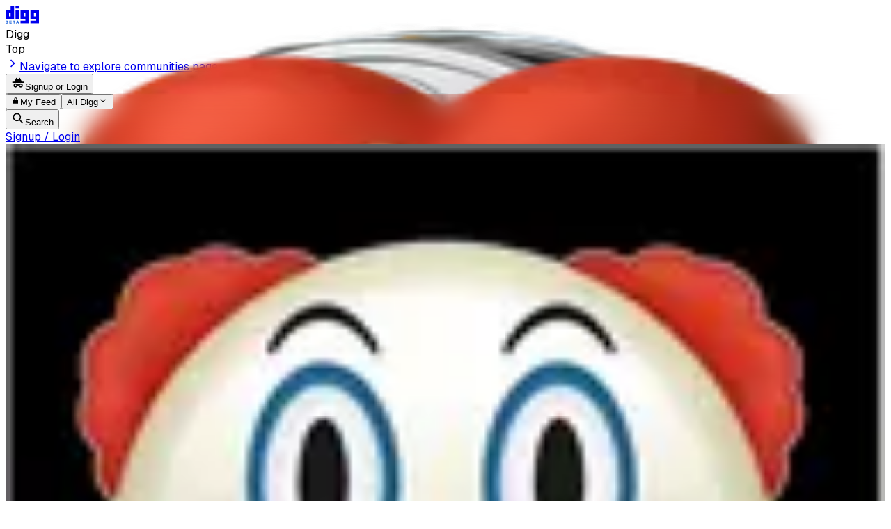

--- FILE ---
content_type: text/html; charset=utf-8
request_url: https://digg.com/?utm_source=taoofmac.com&utm_medium=web&utm_campaign=unsolicited_traffic&utm_content=external_link
body_size: 83632
content:
<!DOCTYPE html><html lang="en" class="geist_a71539c9-module__T19VSG__className" style="scrollbar-gutter:stable"><head><meta charSet="utf-8"/><meta name="viewport" content="width=device-width, initial-scale=1"/><link rel="stylesheet" href="/_next/static/chunks/27439621dafef2e0.css" data-precedence="next"/><link rel="stylesheet" href="/_next/static/chunks/82658cff7e60e695.css" data-precedence="next"/><link rel="stylesheet" href="/_next/static/chunks/255e64ba9e4e5cf2.css" data-precedence="next"/><link rel="preload" as="script" fetchPriority="low" href="/_next/static/chunks/41845ec6dc3831f6.js"/><script src="/_next/static/chunks/42a9af97538dabe9.js" async=""></script><script src="/_next/static/chunks/e389e09072bd51fe.js" async=""></script><script src="/_next/static/chunks/7c9caaf62792908d.js" async=""></script><script src="/_next/static/chunks/turbopack-5782c0a19b00978a.js" async=""></script><script src="/_next/static/chunks/a71fdf7bcd94f7d1.js" async=""></script><script src="/_next/static/chunks/a76776c8ecf8bfca.js" async=""></script><script src="/_next/static/chunks/963c71eec1d89c3f.js" async=""></script><script src="/_next/static/chunks/ad5abb26ff54102b.js" async=""></script><script src="/_next/static/chunks/81a3b332392b927c.js" async=""></script><script src="/_next/static/chunks/0f54c9f539f00d20.js" async=""></script><script src="/_next/static/chunks/5abd389932810b20.js" async=""></script><script src="/_next/static/chunks/6c64dc0609a78937.js" async=""></script><script src="/_next/static/chunks/e10e0aa59c1f40e8.js" async=""></script><script src="/_next/static/chunks/4327c34d4f8550d8.js" async=""></script><script src="/_next/static/chunks/a02261876884a06d.js" async=""></script><script src="/_next/static/chunks/acc5a09c5178ba11.js" async=""></script><script src="/_next/static/chunks/56f9866ae2ef7f0c.js" async=""></script><script src="/_next/static/chunks/25e1dc347bd2a9f0.js" async=""></script><script src="/_next/static/chunks/ccdb98dde5ecf4fb.js" async=""></script><script src="/_next/static/chunks/74732300a6b2160a.js" async=""></script><script src="/_next/static/chunks/e20f7b107efff4ed.js" async=""></script><script src="/_next/static/chunks/b01711ee6122aedb.js" async=""></script><script src="/_next/static/chunks/c185c4e98cd37476.js" async=""></script><script src="/_next/static/chunks/bc33f47f5d154888.js" async=""></script><script src="/_next/static/chunks/e4713c4f3083c193.js" async=""></script><script src="/_next/static/chunks/07ec8300850d7937.js" async=""></script><script src="/_next/static/chunks/09bcd7fec09f6521.js" async=""></script><script src="/_next/static/chunks/67b336e6cea5b86a.js" async=""></script><script src="/_next/static/chunks/db11c134f443d22c.js" async=""></script><script src="/_next/static/chunks/7e17473d954e7413.js" async=""></script><script src="/_next/static/chunks/5d93fc38c221a548.js" async=""></script><script src="/_next/static/chunks/63158dd883c38349.js" async=""></script><script src="/_next/static/chunks/ec997bfa4eb69c32.js" async=""></script><script src="/_next/static/chunks/f2b50603f85ddb0f.js" async=""></script><link rel="preload" href="/_next/static/chunks/43949280c62cac3e.css" as="style"/><link rel="preload" href="https://app.enzuzo.com/scripts/cookiebar/0c0ff81a-2ac9-11f0-8a62-eb69a822a91a" as="script"/><meta name="next-size-adjust" content=""/><meta name="theme-color" media="(prefers-color-scheme: dark)" content="#15141C"/><meta name="theme-color" media="(prefers-color-scheme: light)" content="#ffffff"/><title>Digg - People. Places. Things.</title><meta name="description" content="Digg was where humans on the internet decided what was cool before bots took over that job. Today, it&#x27;s where you find your people. The ones chasing weird links, asking better questions, and keeping the internet curious."/><meta name="application-name" content="Digg"/><link rel="author" href="https://digg.com"/><meta name="author" content="Digg"/><meta name="generator" content="Next.js"/><meta name="referrer" content="origin-when-cross-origin"/><meta name="robots" content="index, follow"/><meta name="googlebot" content="index, follow, max-video-preview:-1, max-image-preview:large, max-snippet:-1"/><link rel="canonical" href="https://digg.com"/><meta property="og:title" content="Digg - People. Places. Things."/><meta property="og:description" content="Digg was where humans on the internet decided what was cool before bots took over that job. Today, it&#x27;s where you find your people. The ones chasing weird links, asking better questions, and keeping the internet curious."/><meta property="og:url" content="https://digg.com"/><meta property="og:site_name" content="Digg"/><meta property="og:locale" content="en_US"/><meta property="og:ttl" content="600"/><meta property="og:image" content="https://digg.com/meta/digg-og.png"/><meta property="og:image:width" content="1200"/><meta property="og:image:height" content="630"/><meta property="og:image:alt" content="Digg"/><meta property="og:type" content="website"/><meta name="twitter:card" content="summary_large_image"/><meta name="twitter:site" content="@digg"/><meta name="twitter:title" content="Digg - People. Places. Things."/><meta name="twitter:description" content="Digg was where humans on the internet decided what was cool before bots took over that job. Today, it&#x27;s where you find your people. The ones chasing weird links, asking better questions, and keeping the internet curious."/><meta name="twitter:image" content="https://digg.com/meta/digg-og-square.png"/><meta name="twitter:image:width" content="800"/><meta name="twitter:image:height" content="800"/><meta name="twitter:image:alt" content="Digg"/><link rel="shortcut icon" href="/favicon/64x64.png" sizes="64x64" type="image/png"/><link rel="shortcut icon" href="/favicon/128x128.png" sizes="128x128" type="image/png"/><link rel="shortcut icon" href="/favicon/192x192.png" sizes="192x192" type="image/png"/><link rel="icon" href="/favicon/64x64.png" sizes="64x64" type="image/png"/><link rel="icon" href="/favicon/76x76.png" sizes="76x76" type="image/png"/><link rel="icon" href="/favicon/120x120.png" sizes="120x120" type="image/png"/><link rel="icon" href="/favicon/128x128.png" sizes="128x128" type="image/png"/><link rel="icon" href="/favicon/152x152.png" sizes="152x152" type="image/png"/><link rel="icon" href="/favicon/180x180.png" sizes="180x180" type="image/png"/><link rel="icon" href="/favicon/192x192.png" sizes="192x192" type="image/png"/><link rel="apple-touch-icon" href="/favicon/76x76.png" sizes="76x76" type="image/png"/><link rel="apple-touch-icon" href="/favicon/120x120.png" sizes="120x120" type="image/png"/><link rel="apple-touch-icon" href="/favicon/152x152.png" sizes="152x152" type="image/png"/><link rel="apple-touch-icon" href="/favicon/180x180.png" sizes="180x180" type="image/png"/><script src="/_next/static/chunks/a6dad97d9634a72d.js" noModule=""></script></head><body class="geist_a71539c9-module__T19VSG__className relative m-auto antialiased"><div hidden=""><!--$--><!--/$--></div><section class="flex min-h-screen w-full justify-center"><aside class="sticky top-0 flex h-screen w-20 flex-shrink-0 flex-col items-center gap-6 border-borders-base border-r-[0.5px] py-6"><a class="flex h-10 items-center justify-center" href="/"><svg width="48" height="26" viewBox="0 0 188 100" fill="none" xmlns="http://www.w3.org/2000/svg" class="text-icon-base"><g clip-path="url(#clip0_8007_56)"><path fill-rule="evenodd" clip-rule="evenodd" d="M28 0V24H0V76H48V0H28ZM28 60H20V40H28V60Z" fill="currentColor"></path><path d="M76 24H56V76H76V24Z" fill="currentColor"></path><path d="M56 0H76V16H56V0Z" fill="currentColor"></path><path fill-rule="evenodd" clip-rule="evenodd" d="M140 24V76H168V84H140V100H188V24H140ZM160 60V40H168V60H160Z" fill="currentColor"></path><path fill-rule="evenodd" clip-rule="evenodd" d="M84 76V24H132V100H84V84H112V76H84ZM104 40V60H112V40H104Z" fill="currentColor"></path></g><path fill-rule="evenodd" clip-rule="evenodd" d="M6.89722 84C8.9959 84 10.6181 84.353 11.76 85.0591C12.9166 85.7502 13.4948 86.8547 13.4949 88.3714C13.4949 89.0168 13.364 89.573 13.1022 90.0385C12.8553 90.5043 12.4755 90.881 11.9663 91.1664C11.4573 91.4366 10.8331 91.6182 10.0929 91.7084V91.7524C11.4655 91.8877 12.4911 92.2858 13.17 92.9464C13.849 93.5924 14.19 94.4728 14.19 95.5846C14.1898 97.0866 13.6166 98.1978 12.4749 98.9188C11.333 99.6397 9.70587 100 7.59232 100H0V84H6.89722ZM4.53787 96.6217H7.28998C7.95337 96.6217 8.50961 96.4919 8.95707 96.2366C9.41964 95.9664 9.65179 95.5468 9.65216 94.9766C9.65216 94.4057 9.42718 93.9843 8.97967 93.7139C8.53227 93.4437 7.96861 93.3067 7.28998 93.3067H4.53787V96.6217ZM4.53787 90.4237H6.71356C7.36112 90.4235 7.8936 90.3034 8.31001 90.0633C8.74198 89.8079 8.95696 89.424 8.95707 88.9133C8.95707 88.3725 8.74926 87.9818 8.33262 87.7414C7.91617 87.5012 7.37665 87.3811 6.71356 87.381H4.53787V90.4237Z" fill="#1F65DB"></path><path d="M33.9909 87.5378H26.3534V90.2201H33.714V93.7359H26.3534V96.4622H34.1774V100H21.8155V84H33.9909V87.5378Z" fill="#1F65DB"></path><path d="M54.9728 87.5378H50.1807V100H45.6202V87.5378H40.828V84H54.9728V87.5378Z" fill="#1F65DB"></path><path fill-rule="evenodd" clip-rule="evenodd" d="M76 100H71.3717L70.4449 97.3645H64.5197L63.5929 100H58.9872L64.9124 84H70.0748L76 100ZM65.7234 93.9395H69.2638L67.5063 88.8666L65.7234 93.9395Z" fill="#1F65DB"></path><defs><clipPath id="clip0_8007_56"><rect width="188" height="100" fill="white"></rect></clipPath></defs></svg></a><div class="flex min-h-0 flex-1 flex-col items-center gap-2"><section class="flex flex-col items-center gap-4 text-center"><span class="rt-Text text-inherit font-semibold text-xs uppercase tracking-[0.04em] cursor-default text-center">Digg</span><div class="grid auto-rows-[40px] grid-cols-1 justify-items-center gap-2"><a class="relative flex-shrink-0 rounded-full bg-background-base-tertiary transition-transform hover:scale-105" data-state="closed" href="/askdigg"><span class="relative flex shrink-0 overflow-hidden bg-background-base-tertiary h-10 w-10 rounded-full border-0"><img alt="Community Avatar" loading="lazy" decoding="async" data-nimg="fill" class="object-cover" style="position:absolute;height:100%;width:100%;left:0;top:0;right:0;bottom:0;color:transparent" sizes="128px" srcSet="/_next/image?url=https%3A%2F%2Fdigg-static-images-prod-891578284.imgix.net%2Fcommunities%2Ficons%2Faskdigg%2Ff468d97ee5db37ae564cdbaa6dfa2f5c.png&amp;w=32&amp;q=75 32w, /_next/image?url=https%3A%2F%2Fdigg-static-images-prod-891578284.imgix.net%2Fcommunities%2Ficons%2Faskdigg%2Ff468d97ee5db37ae564cdbaa6dfa2f5c.png&amp;w=48&amp;q=75 48w, /_next/image?url=https%3A%2F%2Fdigg-static-images-prod-891578284.imgix.net%2Fcommunities%2Ficons%2Faskdigg%2Ff468d97ee5db37ae564cdbaa6dfa2f5c.png&amp;w=64&amp;q=75 64w, /_next/image?url=https%3A%2F%2Fdigg-static-images-prod-891578284.imgix.net%2Fcommunities%2Ficons%2Faskdigg%2Ff468d97ee5db37ae564cdbaa6dfa2f5c.png&amp;w=96&amp;q=75 96w, /_next/image?url=https%3A%2F%2Fdigg-static-images-prod-891578284.imgix.net%2Fcommunities%2Ficons%2Faskdigg%2Ff468d97ee5db37ae564cdbaa6dfa2f5c.png&amp;w=128&amp;q=75 128w, /_next/image?url=https%3A%2F%2Fdigg-static-images-prod-891578284.imgix.net%2Fcommunities%2Ficons%2Faskdigg%2Ff468d97ee5db37ae564cdbaa6dfa2f5c.png&amp;w=256&amp;q=75 256w, /_next/image?url=https%3A%2F%2Fdigg-static-images-prod-891578284.imgix.net%2Fcommunities%2Ficons%2Faskdigg%2Ff468d97ee5db37ae564cdbaa6dfa2f5c.png&amp;w=384&amp;q=75 384w, /_next/image?url=https%3A%2F%2Fdigg-static-images-prod-891578284.imgix.net%2Fcommunities%2Ficons%2Faskdigg%2Ff468d97ee5db37ae564cdbaa6dfa2f5c.png&amp;w=640&amp;q=75 640w, /_next/image?url=https%3A%2F%2Fdigg-static-images-prod-891578284.imgix.net%2Fcommunities%2Ficons%2Faskdigg%2Ff468d97ee5db37ae564cdbaa6dfa2f5c.png&amp;w=750&amp;q=75 750w, /_next/image?url=https%3A%2F%2Fdigg-static-images-prod-891578284.imgix.net%2Fcommunities%2Ficons%2Faskdigg%2Ff468d97ee5db37ae564cdbaa6dfa2f5c.png&amp;w=828&amp;q=75 828w, /_next/image?url=https%3A%2F%2Fdigg-static-images-prod-891578284.imgix.net%2Fcommunities%2Ficons%2Faskdigg%2Ff468d97ee5db37ae564cdbaa6dfa2f5c.png&amp;w=1080&amp;q=75 1080w, /_next/image?url=https%3A%2F%2Fdigg-static-images-prod-891578284.imgix.net%2Fcommunities%2Ficons%2Faskdigg%2Ff468d97ee5db37ae564cdbaa6dfa2f5c.png&amp;w=1200&amp;q=75 1200w, /_next/image?url=https%3A%2F%2Fdigg-static-images-prod-891578284.imgix.net%2Fcommunities%2Ficons%2Faskdigg%2Ff468d97ee5db37ae564cdbaa6dfa2f5c.png&amp;w=1920&amp;q=75 1920w, /_next/image?url=https%3A%2F%2Fdigg-static-images-prod-891578284.imgix.net%2Fcommunities%2Ficons%2Faskdigg%2Ff468d97ee5db37ae564cdbaa6dfa2f5c.png&amp;w=2048&amp;q=75 2048w, /_next/image?url=https%3A%2F%2Fdigg-static-images-prod-891578284.imgix.net%2Fcommunities%2Ficons%2Faskdigg%2Ff468d97ee5db37ae564cdbaa6dfa2f5c.png&amp;w=3840&amp;q=75 3840w" src="/_next/image?url=https%3A%2F%2Fdigg-static-images-prod-891578284.imgix.net%2Fcommunities%2Ficons%2Faskdigg%2Ff468d97ee5db37ae564cdbaa6dfa2f5c.png&amp;w=3840&amp;q=75"/></span></a><a class="relative flex-shrink-0 rounded-full bg-background-base-tertiary transition-transform hover:scale-105" data-state="closed" href="/digg"><span class="relative flex shrink-0 overflow-hidden bg-background-base-tertiary h-10 w-10 rounded-full border-0"><img alt="Community Avatar" loading="lazy" decoding="async" data-nimg="fill" class="object-cover" style="position:absolute;height:100%;width:100%;left:0;top:0;right:0;bottom:0;color:transparent" sizes="128px" srcSet="/_next/image?url=https%3A%2F%2Fdigg-static-images-prod-891578284.imgix.net%2Fcommunities%2Ficons%2Fdigg%2F360a96d68877ad8ed7d18b4c38d5153d.png&amp;w=32&amp;q=75 32w, /_next/image?url=https%3A%2F%2Fdigg-static-images-prod-891578284.imgix.net%2Fcommunities%2Ficons%2Fdigg%2F360a96d68877ad8ed7d18b4c38d5153d.png&amp;w=48&amp;q=75 48w, /_next/image?url=https%3A%2F%2Fdigg-static-images-prod-891578284.imgix.net%2Fcommunities%2Ficons%2Fdigg%2F360a96d68877ad8ed7d18b4c38d5153d.png&amp;w=64&amp;q=75 64w, /_next/image?url=https%3A%2F%2Fdigg-static-images-prod-891578284.imgix.net%2Fcommunities%2Ficons%2Fdigg%2F360a96d68877ad8ed7d18b4c38d5153d.png&amp;w=96&amp;q=75 96w, /_next/image?url=https%3A%2F%2Fdigg-static-images-prod-891578284.imgix.net%2Fcommunities%2Ficons%2Fdigg%2F360a96d68877ad8ed7d18b4c38d5153d.png&amp;w=128&amp;q=75 128w, /_next/image?url=https%3A%2F%2Fdigg-static-images-prod-891578284.imgix.net%2Fcommunities%2Ficons%2Fdigg%2F360a96d68877ad8ed7d18b4c38d5153d.png&amp;w=256&amp;q=75 256w, /_next/image?url=https%3A%2F%2Fdigg-static-images-prod-891578284.imgix.net%2Fcommunities%2Ficons%2Fdigg%2F360a96d68877ad8ed7d18b4c38d5153d.png&amp;w=384&amp;q=75 384w, /_next/image?url=https%3A%2F%2Fdigg-static-images-prod-891578284.imgix.net%2Fcommunities%2Ficons%2Fdigg%2F360a96d68877ad8ed7d18b4c38d5153d.png&amp;w=640&amp;q=75 640w, /_next/image?url=https%3A%2F%2Fdigg-static-images-prod-891578284.imgix.net%2Fcommunities%2Ficons%2Fdigg%2F360a96d68877ad8ed7d18b4c38d5153d.png&amp;w=750&amp;q=75 750w, /_next/image?url=https%3A%2F%2Fdigg-static-images-prod-891578284.imgix.net%2Fcommunities%2Ficons%2Fdigg%2F360a96d68877ad8ed7d18b4c38d5153d.png&amp;w=828&amp;q=75 828w, /_next/image?url=https%3A%2F%2Fdigg-static-images-prod-891578284.imgix.net%2Fcommunities%2Ficons%2Fdigg%2F360a96d68877ad8ed7d18b4c38d5153d.png&amp;w=1080&amp;q=75 1080w, /_next/image?url=https%3A%2F%2Fdigg-static-images-prod-891578284.imgix.net%2Fcommunities%2Ficons%2Fdigg%2F360a96d68877ad8ed7d18b4c38d5153d.png&amp;w=1200&amp;q=75 1200w, /_next/image?url=https%3A%2F%2Fdigg-static-images-prod-891578284.imgix.net%2Fcommunities%2Ficons%2Fdigg%2F360a96d68877ad8ed7d18b4c38d5153d.png&amp;w=1920&amp;q=75 1920w, /_next/image?url=https%3A%2F%2Fdigg-static-images-prod-891578284.imgix.net%2Fcommunities%2Ficons%2Fdigg%2F360a96d68877ad8ed7d18b4c38d5153d.png&amp;w=2048&amp;q=75 2048w, /_next/image?url=https%3A%2F%2Fdigg-static-images-prod-891578284.imgix.net%2Fcommunities%2Ficons%2Fdigg%2F360a96d68877ad8ed7d18b4c38d5153d.png&amp;w=3840&amp;q=75 3840w" src="/_next/image?url=https%3A%2F%2Fdigg-static-images-prod-891578284.imgix.net%2Fcommunities%2Ficons%2Fdigg%2F360a96d68877ad8ed7d18b4c38d5153d.png&amp;w=3840&amp;q=75"/></span></a><a class="relative flex-shrink-0 rounded-full bg-background-base-tertiary transition-transform hover:scale-105" data-state="closed" href="/diggnation"><span class="relative flex shrink-0 overflow-hidden bg-background-base-tertiary h-10 w-10 rounded-full border-0"><img alt="Community Avatar" loading="lazy" decoding="async" data-nimg="fill" class="object-cover" style="position:absolute;height:100%;width:100%;left:0;top:0;right:0;bottom:0;color:transparent" sizes="128px" srcSet="/_next/image?url=https%3A%2F%2Fdigg-static-images-prod-891578284.imgix.net%2Fcommunities%2Ficons%2Fdiggnation%2Fa834351d70cb449a7fe7a762dc68d144.png&amp;w=32&amp;q=75 32w, /_next/image?url=https%3A%2F%2Fdigg-static-images-prod-891578284.imgix.net%2Fcommunities%2Ficons%2Fdiggnation%2Fa834351d70cb449a7fe7a762dc68d144.png&amp;w=48&amp;q=75 48w, /_next/image?url=https%3A%2F%2Fdigg-static-images-prod-891578284.imgix.net%2Fcommunities%2Ficons%2Fdiggnation%2Fa834351d70cb449a7fe7a762dc68d144.png&amp;w=64&amp;q=75 64w, /_next/image?url=https%3A%2F%2Fdigg-static-images-prod-891578284.imgix.net%2Fcommunities%2Ficons%2Fdiggnation%2Fa834351d70cb449a7fe7a762dc68d144.png&amp;w=96&amp;q=75 96w, /_next/image?url=https%3A%2F%2Fdigg-static-images-prod-891578284.imgix.net%2Fcommunities%2Ficons%2Fdiggnation%2Fa834351d70cb449a7fe7a762dc68d144.png&amp;w=128&amp;q=75 128w, /_next/image?url=https%3A%2F%2Fdigg-static-images-prod-891578284.imgix.net%2Fcommunities%2Ficons%2Fdiggnation%2Fa834351d70cb449a7fe7a762dc68d144.png&amp;w=256&amp;q=75 256w, /_next/image?url=https%3A%2F%2Fdigg-static-images-prod-891578284.imgix.net%2Fcommunities%2Ficons%2Fdiggnation%2Fa834351d70cb449a7fe7a762dc68d144.png&amp;w=384&amp;q=75 384w, /_next/image?url=https%3A%2F%2Fdigg-static-images-prod-891578284.imgix.net%2Fcommunities%2Ficons%2Fdiggnation%2Fa834351d70cb449a7fe7a762dc68d144.png&amp;w=640&amp;q=75 640w, /_next/image?url=https%3A%2F%2Fdigg-static-images-prod-891578284.imgix.net%2Fcommunities%2Ficons%2Fdiggnation%2Fa834351d70cb449a7fe7a762dc68d144.png&amp;w=750&amp;q=75 750w, /_next/image?url=https%3A%2F%2Fdigg-static-images-prod-891578284.imgix.net%2Fcommunities%2Ficons%2Fdiggnation%2Fa834351d70cb449a7fe7a762dc68d144.png&amp;w=828&amp;q=75 828w, /_next/image?url=https%3A%2F%2Fdigg-static-images-prod-891578284.imgix.net%2Fcommunities%2Ficons%2Fdiggnation%2Fa834351d70cb449a7fe7a762dc68d144.png&amp;w=1080&amp;q=75 1080w, /_next/image?url=https%3A%2F%2Fdigg-static-images-prod-891578284.imgix.net%2Fcommunities%2Ficons%2Fdiggnation%2Fa834351d70cb449a7fe7a762dc68d144.png&amp;w=1200&amp;q=75 1200w, /_next/image?url=https%3A%2F%2Fdigg-static-images-prod-891578284.imgix.net%2Fcommunities%2Ficons%2Fdiggnation%2Fa834351d70cb449a7fe7a762dc68d144.png&amp;w=1920&amp;q=75 1920w, /_next/image?url=https%3A%2F%2Fdigg-static-images-prod-891578284.imgix.net%2Fcommunities%2Ficons%2Fdiggnation%2Fa834351d70cb449a7fe7a762dc68d144.png&amp;w=2048&amp;q=75 2048w, /_next/image?url=https%3A%2F%2Fdigg-static-images-prod-891578284.imgix.net%2Fcommunities%2Ficons%2Fdiggnation%2Fa834351d70cb449a7fe7a762dc68d144.png&amp;w=3840&amp;q=75 3840w" src="/_next/image?url=https%3A%2F%2Fdigg-static-images-prod-891578284.imgix.net%2Fcommunities%2Ficons%2Fdiggnation%2Fa834351d70cb449a7fe7a762dc68d144.png&amp;w=3840&amp;q=75"/></span></a></div></section><section class="flex min-h-0 flex-1 flex-col items-center gap-4 text-center"><span class="rt-Text text-inherit font-semibold text-xs uppercase tracking-[0.04em] cursor-default text-center">Top</span><div class="flex min-h-0 w-full flex-1 flex-col items-center gap-2"><a class="relative flex-shrink-0 rounded-full bg-background-base-tertiary transition-transform hover:scale-105" data-state="closed" href="/offbeat"><span class="relative flex shrink-0 overflow-hidden bg-background-base-tertiary h-10 w-10 rounded-full border-0"><img alt="Community Avatar" loading="lazy" decoding="async" data-nimg="fill" class="object-cover" style="position:absolute;height:100%;width:100%;left:0;top:0;right:0;bottom:0;color:transparent" sizes="128px" srcSet="/_next/image?url=https%3A%2F%2Fdigg-static-images-prod-891578284.imgix.net%2Fcommunities%2Ficons%2Foffbeat%2Fd4d9a005374e8fa6f721534931c40e31.png&amp;w=32&amp;q=75 32w, /_next/image?url=https%3A%2F%2Fdigg-static-images-prod-891578284.imgix.net%2Fcommunities%2Ficons%2Foffbeat%2Fd4d9a005374e8fa6f721534931c40e31.png&amp;w=48&amp;q=75 48w, /_next/image?url=https%3A%2F%2Fdigg-static-images-prod-891578284.imgix.net%2Fcommunities%2Ficons%2Foffbeat%2Fd4d9a005374e8fa6f721534931c40e31.png&amp;w=64&amp;q=75 64w, /_next/image?url=https%3A%2F%2Fdigg-static-images-prod-891578284.imgix.net%2Fcommunities%2Ficons%2Foffbeat%2Fd4d9a005374e8fa6f721534931c40e31.png&amp;w=96&amp;q=75 96w, /_next/image?url=https%3A%2F%2Fdigg-static-images-prod-891578284.imgix.net%2Fcommunities%2Ficons%2Foffbeat%2Fd4d9a005374e8fa6f721534931c40e31.png&amp;w=128&amp;q=75 128w, /_next/image?url=https%3A%2F%2Fdigg-static-images-prod-891578284.imgix.net%2Fcommunities%2Ficons%2Foffbeat%2Fd4d9a005374e8fa6f721534931c40e31.png&amp;w=256&amp;q=75 256w, /_next/image?url=https%3A%2F%2Fdigg-static-images-prod-891578284.imgix.net%2Fcommunities%2Ficons%2Foffbeat%2Fd4d9a005374e8fa6f721534931c40e31.png&amp;w=384&amp;q=75 384w, /_next/image?url=https%3A%2F%2Fdigg-static-images-prod-891578284.imgix.net%2Fcommunities%2Ficons%2Foffbeat%2Fd4d9a005374e8fa6f721534931c40e31.png&amp;w=640&amp;q=75 640w, /_next/image?url=https%3A%2F%2Fdigg-static-images-prod-891578284.imgix.net%2Fcommunities%2Ficons%2Foffbeat%2Fd4d9a005374e8fa6f721534931c40e31.png&amp;w=750&amp;q=75 750w, /_next/image?url=https%3A%2F%2Fdigg-static-images-prod-891578284.imgix.net%2Fcommunities%2Ficons%2Foffbeat%2Fd4d9a005374e8fa6f721534931c40e31.png&amp;w=828&amp;q=75 828w, /_next/image?url=https%3A%2F%2Fdigg-static-images-prod-891578284.imgix.net%2Fcommunities%2Ficons%2Foffbeat%2Fd4d9a005374e8fa6f721534931c40e31.png&amp;w=1080&amp;q=75 1080w, /_next/image?url=https%3A%2F%2Fdigg-static-images-prod-891578284.imgix.net%2Fcommunities%2Ficons%2Foffbeat%2Fd4d9a005374e8fa6f721534931c40e31.png&amp;w=1200&amp;q=75 1200w, /_next/image?url=https%3A%2F%2Fdigg-static-images-prod-891578284.imgix.net%2Fcommunities%2Ficons%2Foffbeat%2Fd4d9a005374e8fa6f721534931c40e31.png&amp;w=1920&amp;q=75 1920w, /_next/image?url=https%3A%2F%2Fdigg-static-images-prod-891578284.imgix.net%2Fcommunities%2Ficons%2Foffbeat%2Fd4d9a005374e8fa6f721534931c40e31.png&amp;w=2048&amp;q=75 2048w, /_next/image?url=https%3A%2F%2Fdigg-static-images-prod-891578284.imgix.net%2Fcommunities%2Ficons%2Foffbeat%2Fd4d9a005374e8fa6f721534931c40e31.png&amp;w=3840&amp;q=75 3840w" src="/_next/image?url=https%3A%2F%2Fdigg-static-images-prod-891578284.imgix.net%2Fcommunities%2Ficons%2Foffbeat%2Fd4d9a005374e8fa6f721534931c40e31.png&amp;w=3840&amp;q=75"/></span></a><a class="relative flex-shrink-0 rounded-full bg-background-base-tertiary transition-transform hover:scale-105" data-state="closed" href="/digg"><span class="relative flex shrink-0 overflow-hidden bg-background-base-tertiary h-10 w-10 rounded-full border-0"><img alt="Community Avatar" loading="lazy" decoding="async" data-nimg="fill" class="object-cover" style="position:absolute;height:100%;width:100%;left:0;top:0;right:0;bottom:0;color:transparent" sizes="128px" srcSet="/_next/image?url=https%3A%2F%2Fdigg-static-images-prod-891578284.imgix.net%2Fcommunities%2Ficons%2Fdigg%2F360a96d68877ad8ed7d18b4c38d5153d.png&amp;w=32&amp;q=75 32w, /_next/image?url=https%3A%2F%2Fdigg-static-images-prod-891578284.imgix.net%2Fcommunities%2Ficons%2Fdigg%2F360a96d68877ad8ed7d18b4c38d5153d.png&amp;w=48&amp;q=75 48w, /_next/image?url=https%3A%2F%2Fdigg-static-images-prod-891578284.imgix.net%2Fcommunities%2Ficons%2Fdigg%2F360a96d68877ad8ed7d18b4c38d5153d.png&amp;w=64&amp;q=75 64w, /_next/image?url=https%3A%2F%2Fdigg-static-images-prod-891578284.imgix.net%2Fcommunities%2Ficons%2Fdigg%2F360a96d68877ad8ed7d18b4c38d5153d.png&amp;w=96&amp;q=75 96w, /_next/image?url=https%3A%2F%2Fdigg-static-images-prod-891578284.imgix.net%2Fcommunities%2Ficons%2Fdigg%2F360a96d68877ad8ed7d18b4c38d5153d.png&amp;w=128&amp;q=75 128w, /_next/image?url=https%3A%2F%2Fdigg-static-images-prod-891578284.imgix.net%2Fcommunities%2Ficons%2Fdigg%2F360a96d68877ad8ed7d18b4c38d5153d.png&amp;w=256&amp;q=75 256w, /_next/image?url=https%3A%2F%2Fdigg-static-images-prod-891578284.imgix.net%2Fcommunities%2Ficons%2Fdigg%2F360a96d68877ad8ed7d18b4c38d5153d.png&amp;w=384&amp;q=75 384w, /_next/image?url=https%3A%2F%2Fdigg-static-images-prod-891578284.imgix.net%2Fcommunities%2Ficons%2Fdigg%2F360a96d68877ad8ed7d18b4c38d5153d.png&amp;w=640&amp;q=75 640w, /_next/image?url=https%3A%2F%2Fdigg-static-images-prod-891578284.imgix.net%2Fcommunities%2Ficons%2Fdigg%2F360a96d68877ad8ed7d18b4c38d5153d.png&amp;w=750&amp;q=75 750w, /_next/image?url=https%3A%2F%2Fdigg-static-images-prod-891578284.imgix.net%2Fcommunities%2Ficons%2Fdigg%2F360a96d68877ad8ed7d18b4c38d5153d.png&amp;w=828&amp;q=75 828w, /_next/image?url=https%3A%2F%2Fdigg-static-images-prod-891578284.imgix.net%2Fcommunities%2Ficons%2Fdigg%2F360a96d68877ad8ed7d18b4c38d5153d.png&amp;w=1080&amp;q=75 1080w, /_next/image?url=https%3A%2F%2Fdigg-static-images-prod-891578284.imgix.net%2Fcommunities%2Ficons%2Fdigg%2F360a96d68877ad8ed7d18b4c38d5153d.png&amp;w=1200&amp;q=75 1200w, /_next/image?url=https%3A%2F%2Fdigg-static-images-prod-891578284.imgix.net%2Fcommunities%2Ficons%2Fdigg%2F360a96d68877ad8ed7d18b4c38d5153d.png&amp;w=1920&amp;q=75 1920w, /_next/image?url=https%3A%2F%2Fdigg-static-images-prod-891578284.imgix.net%2Fcommunities%2Ficons%2Fdigg%2F360a96d68877ad8ed7d18b4c38d5153d.png&amp;w=2048&amp;q=75 2048w, /_next/image?url=https%3A%2F%2Fdigg-static-images-prod-891578284.imgix.net%2Fcommunities%2Ficons%2Fdigg%2F360a96d68877ad8ed7d18b4c38d5153d.png&amp;w=3840&amp;q=75 3840w" src="/_next/image?url=https%3A%2F%2Fdigg-static-images-prod-891578284.imgix.net%2Fcommunities%2Ficons%2Fdigg%2F360a96d68877ad8ed7d18b4c38d5153d.png&amp;w=3840&amp;q=75"/></span></a><a class="relative flex-shrink-0 rounded-full bg-background-base-tertiary transition-transform hover:scale-105" data-state="closed" href="/diggnation"><span class="relative flex shrink-0 overflow-hidden bg-background-base-tertiary h-10 w-10 rounded-full border-0"><img alt="Community Avatar" loading="lazy" decoding="async" data-nimg="fill" class="object-cover" style="position:absolute;height:100%;width:100%;left:0;top:0;right:0;bottom:0;color:transparent" sizes="128px" srcSet="/_next/image?url=https%3A%2F%2Fdigg-static-images-prod-891578284.imgix.net%2Fcommunities%2Ficons%2Fdiggnation%2Fa834351d70cb449a7fe7a762dc68d144.png&amp;w=32&amp;q=75 32w, /_next/image?url=https%3A%2F%2Fdigg-static-images-prod-891578284.imgix.net%2Fcommunities%2Ficons%2Fdiggnation%2Fa834351d70cb449a7fe7a762dc68d144.png&amp;w=48&amp;q=75 48w, /_next/image?url=https%3A%2F%2Fdigg-static-images-prod-891578284.imgix.net%2Fcommunities%2Ficons%2Fdiggnation%2Fa834351d70cb449a7fe7a762dc68d144.png&amp;w=64&amp;q=75 64w, /_next/image?url=https%3A%2F%2Fdigg-static-images-prod-891578284.imgix.net%2Fcommunities%2Ficons%2Fdiggnation%2Fa834351d70cb449a7fe7a762dc68d144.png&amp;w=96&amp;q=75 96w, /_next/image?url=https%3A%2F%2Fdigg-static-images-prod-891578284.imgix.net%2Fcommunities%2Ficons%2Fdiggnation%2Fa834351d70cb449a7fe7a762dc68d144.png&amp;w=128&amp;q=75 128w, /_next/image?url=https%3A%2F%2Fdigg-static-images-prod-891578284.imgix.net%2Fcommunities%2Ficons%2Fdiggnation%2Fa834351d70cb449a7fe7a762dc68d144.png&amp;w=256&amp;q=75 256w, /_next/image?url=https%3A%2F%2Fdigg-static-images-prod-891578284.imgix.net%2Fcommunities%2Ficons%2Fdiggnation%2Fa834351d70cb449a7fe7a762dc68d144.png&amp;w=384&amp;q=75 384w, /_next/image?url=https%3A%2F%2Fdigg-static-images-prod-891578284.imgix.net%2Fcommunities%2Ficons%2Fdiggnation%2Fa834351d70cb449a7fe7a762dc68d144.png&amp;w=640&amp;q=75 640w, /_next/image?url=https%3A%2F%2Fdigg-static-images-prod-891578284.imgix.net%2Fcommunities%2Ficons%2Fdiggnation%2Fa834351d70cb449a7fe7a762dc68d144.png&amp;w=750&amp;q=75 750w, /_next/image?url=https%3A%2F%2Fdigg-static-images-prod-891578284.imgix.net%2Fcommunities%2Ficons%2Fdiggnation%2Fa834351d70cb449a7fe7a762dc68d144.png&amp;w=828&amp;q=75 828w, /_next/image?url=https%3A%2F%2Fdigg-static-images-prod-891578284.imgix.net%2Fcommunities%2Ficons%2Fdiggnation%2Fa834351d70cb449a7fe7a762dc68d144.png&amp;w=1080&amp;q=75 1080w, /_next/image?url=https%3A%2F%2Fdigg-static-images-prod-891578284.imgix.net%2Fcommunities%2Ficons%2Fdiggnation%2Fa834351d70cb449a7fe7a762dc68d144.png&amp;w=1200&amp;q=75 1200w, /_next/image?url=https%3A%2F%2Fdigg-static-images-prod-891578284.imgix.net%2Fcommunities%2Ficons%2Fdiggnation%2Fa834351d70cb449a7fe7a762dc68d144.png&amp;w=1920&amp;q=75 1920w, /_next/image?url=https%3A%2F%2Fdigg-static-images-prod-891578284.imgix.net%2Fcommunities%2Ficons%2Fdiggnation%2Fa834351d70cb449a7fe7a762dc68d144.png&amp;w=2048&amp;q=75 2048w, /_next/image?url=https%3A%2F%2Fdigg-static-images-prod-891578284.imgix.net%2Fcommunities%2Ficons%2Fdiggnation%2Fa834351d70cb449a7fe7a762dc68d144.png&amp;w=3840&amp;q=75 3840w" src="/_next/image?url=https%3A%2F%2Fdigg-static-images-prod-891578284.imgix.net%2Fcommunities%2Ficons%2Fdiggnation%2Fa834351d70cb449a7fe7a762dc68d144.png&amp;w=3840&amp;q=75"/></span></a><a class="relative flex-shrink-0 rounded-full bg-background-base-tertiary transition-transform hover:scale-105" data-state="closed" href="/science"><span class="relative flex shrink-0 overflow-hidden bg-background-base-tertiary h-10 w-10 rounded-full border-0"><img alt="Community Avatar" loading="lazy" decoding="async" data-nimg="fill" class="object-cover" style="position:absolute;height:100%;width:100%;left:0;top:0;right:0;bottom:0;color:transparent" sizes="128px" srcSet="/_next/image?url=https%3A%2F%2Fdigg-static-images-prod-891578284.imgix.net%2Fcommunities%2Ficons%2Fscience%2F68c96838bb42764c7c7a6781e4682bb7.png&amp;w=32&amp;q=75 32w, /_next/image?url=https%3A%2F%2Fdigg-static-images-prod-891578284.imgix.net%2Fcommunities%2Ficons%2Fscience%2F68c96838bb42764c7c7a6781e4682bb7.png&amp;w=48&amp;q=75 48w, /_next/image?url=https%3A%2F%2Fdigg-static-images-prod-891578284.imgix.net%2Fcommunities%2Ficons%2Fscience%2F68c96838bb42764c7c7a6781e4682bb7.png&amp;w=64&amp;q=75 64w, /_next/image?url=https%3A%2F%2Fdigg-static-images-prod-891578284.imgix.net%2Fcommunities%2Ficons%2Fscience%2F68c96838bb42764c7c7a6781e4682bb7.png&amp;w=96&amp;q=75 96w, /_next/image?url=https%3A%2F%2Fdigg-static-images-prod-891578284.imgix.net%2Fcommunities%2Ficons%2Fscience%2F68c96838bb42764c7c7a6781e4682bb7.png&amp;w=128&amp;q=75 128w, /_next/image?url=https%3A%2F%2Fdigg-static-images-prod-891578284.imgix.net%2Fcommunities%2Ficons%2Fscience%2F68c96838bb42764c7c7a6781e4682bb7.png&amp;w=256&amp;q=75 256w, /_next/image?url=https%3A%2F%2Fdigg-static-images-prod-891578284.imgix.net%2Fcommunities%2Ficons%2Fscience%2F68c96838bb42764c7c7a6781e4682bb7.png&amp;w=384&amp;q=75 384w, /_next/image?url=https%3A%2F%2Fdigg-static-images-prod-891578284.imgix.net%2Fcommunities%2Ficons%2Fscience%2F68c96838bb42764c7c7a6781e4682bb7.png&amp;w=640&amp;q=75 640w, /_next/image?url=https%3A%2F%2Fdigg-static-images-prod-891578284.imgix.net%2Fcommunities%2Ficons%2Fscience%2F68c96838bb42764c7c7a6781e4682bb7.png&amp;w=750&amp;q=75 750w, /_next/image?url=https%3A%2F%2Fdigg-static-images-prod-891578284.imgix.net%2Fcommunities%2Ficons%2Fscience%2F68c96838bb42764c7c7a6781e4682bb7.png&amp;w=828&amp;q=75 828w, /_next/image?url=https%3A%2F%2Fdigg-static-images-prod-891578284.imgix.net%2Fcommunities%2Ficons%2Fscience%2F68c96838bb42764c7c7a6781e4682bb7.png&amp;w=1080&amp;q=75 1080w, /_next/image?url=https%3A%2F%2Fdigg-static-images-prod-891578284.imgix.net%2Fcommunities%2Ficons%2Fscience%2F68c96838bb42764c7c7a6781e4682bb7.png&amp;w=1200&amp;q=75 1200w, /_next/image?url=https%3A%2F%2Fdigg-static-images-prod-891578284.imgix.net%2Fcommunities%2Ficons%2Fscience%2F68c96838bb42764c7c7a6781e4682bb7.png&amp;w=1920&amp;q=75 1920w, /_next/image?url=https%3A%2F%2Fdigg-static-images-prod-891578284.imgix.net%2Fcommunities%2Ficons%2Fscience%2F68c96838bb42764c7c7a6781e4682bb7.png&amp;w=2048&amp;q=75 2048w, /_next/image?url=https%3A%2F%2Fdigg-static-images-prod-891578284.imgix.net%2Fcommunities%2Ficons%2Fscience%2F68c96838bb42764c7c7a6781e4682bb7.png&amp;w=3840&amp;q=75 3840w" src="/_next/image?url=https%3A%2F%2Fdigg-static-images-prod-891578284.imgix.net%2Fcommunities%2Ficons%2Fscience%2F68c96838bb42764c7c7a6781e4682bb7.png&amp;w=3840&amp;q=75"/></span></a><a class="relative flex-shrink-0 rounded-full bg-background-base-tertiary transition-transform hover:scale-105" data-state="closed" href="/technology"><span class="relative flex shrink-0 overflow-hidden bg-background-base-tertiary h-10 w-10 rounded-full border-0"><img alt="Community Avatar" loading="lazy" decoding="async" data-nimg="fill" class="object-cover" style="position:absolute;height:100%;width:100%;left:0;top:0;right:0;bottom:0;color:transparent" sizes="128px" srcSet="/_next/image?url=https%3A%2F%2Fdigg-static-images-prod-891578284.imgix.net%2Fcommunities%2Ficons%2Ftechnology%2Fbaf3d0255f826e0d530a8a932e79aff4.png&amp;w=32&amp;q=75 32w, /_next/image?url=https%3A%2F%2Fdigg-static-images-prod-891578284.imgix.net%2Fcommunities%2Ficons%2Ftechnology%2Fbaf3d0255f826e0d530a8a932e79aff4.png&amp;w=48&amp;q=75 48w, /_next/image?url=https%3A%2F%2Fdigg-static-images-prod-891578284.imgix.net%2Fcommunities%2Ficons%2Ftechnology%2Fbaf3d0255f826e0d530a8a932e79aff4.png&amp;w=64&amp;q=75 64w, /_next/image?url=https%3A%2F%2Fdigg-static-images-prod-891578284.imgix.net%2Fcommunities%2Ficons%2Ftechnology%2Fbaf3d0255f826e0d530a8a932e79aff4.png&amp;w=96&amp;q=75 96w, /_next/image?url=https%3A%2F%2Fdigg-static-images-prod-891578284.imgix.net%2Fcommunities%2Ficons%2Ftechnology%2Fbaf3d0255f826e0d530a8a932e79aff4.png&amp;w=128&amp;q=75 128w, /_next/image?url=https%3A%2F%2Fdigg-static-images-prod-891578284.imgix.net%2Fcommunities%2Ficons%2Ftechnology%2Fbaf3d0255f826e0d530a8a932e79aff4.png&amp;w=256&amp;q=75 256w, /_next/image?url=https%3A%2F%2Fdigg-static-images-prod-891578284.imgix.net%2Fcommunities%2Ficons%2Ftechnology%2Fbaf3d0255f826e0d530a8a932e79aff4.png&amp;w=384&amp;q=75 384w, /_next/image?url=https%3A%2F%2Fdigg-static-images-prod-891578284.imgix.net%2Fcommunities%2Ficons%2Ftechnology%2Fbaf3d0255f826e0d530a8a932e79aff4.png&amp;w=640&amp;q=75 640w, /_next/image?url=https%3A%2F%2Fdigg-static-images-prod-891578284.imgix.net%2Fcommunities%2Ficons%2Ftechnology%2Fbaf3d0255f826e0d530a8a932e79aff4.png&amp;w=750&amp;q=75 750w, /_next/image?url=https%3A%2F%2Fdigg-static-images-prod-891578284.imgix.net%2Fcommunities%2Ficons%2Ftechnology%2Fbaf3d0255f826e0d530a8a932e79aff4.png&amp;w=828&amp;q=75 828w, /_next/image?url=https%3A%2F%2Fdigg-static-images-prod-891578284.imgix.net%2Fcommunities%2Ficons%2Ftechnology%2Fbaf3d0255f826e0d530a8a932e79aff4.png&amp;w=1080&amp;q=75 1080w, /_next/image?url=https%3A%2F%2Fdigg-static-images-prod-891578284.imgix.net%2Fcommunities%2Ficons%2Ftechnology%2Fbaf3d0255f826e0d530a8a932e79aff4.png&amp;w=1200&amp;q=75 1200w, /_next/image?url=https%3A%2F%2Fdigg-static-images-prod-891578284.imgix.net%2Fcommunities%2Ficons%2Ftechnology%2Fbaf3d0255f826e0d530a8a932e79aff4.png&amp;w=1920&amp;q=75 1920w, /_next/image?url=https%3A%2F%2Fdigg-static-images-prod-891578284.imgix.net%2Fcommunities%2Ficons%2Ftechnology%2Fbaf3d0255f826e0d530a8a932e79aff4.png&amp;w=2048&amp;q=75 2048w, /_next/image?url=https%3A%2F%2Fdigg-static-images-prod-891578284.imgix.net%2Fcommunities%2Ficons%2Ftechnology%2Fbaf3d0255f826e0d530a8a932e79aff4.png&amp;w=3840&amp;q=75 3840w" src="/_next/image?url=https%3A%2F%2Fdigg-static-images-prod-891578284.imgix.net%2Fcommunities%2Ficons%2Ftechnology%2Fbaf3d0255f826e0d530a8a932e79aff4.png&amp;w=3840&amp;q=75"/></span></a><a class="relative flex-shrink-0 rounded-full bg-background-base-tertiary transition-transform hover:scale-105" data-state="closed" href="/funny"><span class="relative flex shrink-0 overflow-hidden bg-background-base-tertiary h-10 w-10 rounded-full border-0"><img alt="Community Avatar" loading="lazy" decoding="async" data-nimg="fill" class="object-cover" style="position:absolute;height:100%;width:100%;left:0;top:0;right:0;bottom:0;color:transparent" sizes="128px" srcSet="/_next/image?url=https%3A%2F%2Fdigg-static-images-prod-891578284.imgix.net%2Fcommunities%2Ficons%2Ffunny%2Fda5f3f8fb382ab962768ab5b8a464f5e.png&amp;w=32&amp;q=75 32w, /_next/image?url=https%3A%2F%2Fdigg-static-images-prod-891578284.imgix.net%2Fcommunities%2Ficons%2Ffunny%2Fda5f3f8fb382ab962768ab5b8a464f5e.png&amp;w=48&amp;q=75 48w, /_next/image?url=https%3A%2F%2Fdigg-static-images-prod-891578284.imgix.net%2Fcommunities%2Ficons%2Ffunny%2Fda5f3f8fb382ab962768ab5b8a464f5e.png&amp;w=64&amp;q=75 64w, /_next/image?url=https%3A%2F%2Fdigg-static-images-prod-891578284.imgix.net%2Fcommunities%2Ficons%2Ffunny%2Fda5f3f8fb382ab962768ab5b8a464f5e.png&amp;w=96&amp;q=75 96w, /_next/image?url=https%3A%2F%2Fdigg-static-images-prod-891578284.imgix.net%2Fcommunities%2Ficons%2Ffunny%2Fda5f3f8fb382ab962768ab5b8a464f5e.png&amp;w=128&amp;q=75 128w, /_next/image?url=https%3A%2F%2Fdigg-static-images-prod-891578284.imgix.net%2Fcommunities%2Ficons%2Ffunny%2Fda5f3f8fb382ab962768ab5b8a464f5e.png&amp;w=256&amp;q=75 256w, /_next/image?url=https%3A%2F%2Fdigg-static-images-prod-891578284.imgix.net%2Fcommunities%2Ficons%2Ffunny%2Fda5f3f8fb382ab962768ab5b8a464f5e.png&amp;w=384&amp;q=75 384w, /_next/image?url=https%3A%2F%2Fdigg-static-images-prod-891578284.imgix.net%2Fcommunities%2Ficons%2Ffunny%2Fda5f3f8fb382ab962768ab5b8a464f5e.png&amp;w=640&amp;q=75 640w, /_next/image?url=https%3A%2F%2Fdigg-static-images-prod-891578284.imgix.net%2Fcommunities%2Ficons%2Ffunny%2Fda5f3f8fb382ab962768ab5b8a464f5e.png&amp;w=750&amp;q=75 750w, /_next/image?url=https%3A%2F%2Fdigg-static-images-prod-891578284.imgix.net%2Fcommunities%2Ficons%2Ffunny%2Fda5f3f8fb382ab962768ab5b8a464f5e.png&amp;w=828&amp;q=75 828w, /_next/image?url=https%3A%2F%2Fdigg-static-images-prod-891578284.imgix.net%2Fcommunities%2Ficons%2Ffunny%2Fda5f3f8fb382ab962768ab5b8a464f5e.png&amp;w=1080&amp;q=75 1080w, /_next/image?url=https%3A%2F%2Fdigg-static-images-prod-891578284.imgix.net%2Fcommunities%2Ficons%2Ffunny%2Fda5f3f8fb382ab962768ab5b8a464f5e.png&amp;w=1200&amp;q=75 1200w, /_next/image?url=https%3A%2F%2Fdigg-static-images-prod-891578284.imgix.net%2Fcommunities%2Ficons%2Ffunny%2Fda5f3f8fb382ab962768ab5b8a464f5e.png&amp;w=1920&amp;q=75 1920w, /_next/image?url=https%3A%2F%2Fdigg-static-images-prod-891578284.imgix.net%2Fcommunities%2Ficons%2Ffunny%2Fda5f3f8fb382ab962768ab5b8a464f5e.png&amp;w=2048&amp;q=75 2048w, /_next/image?url=https%3A%2F%2Fdigg-static-images-prod-891578284.imgix.net%2Fcommunities%2Ficons%2Ffunny%2Fda5f3f8fb382ab962768ab5b8a464f5e.png&amp;w=3840&amp;q=75 3840w" src="/_next/image?url=https%3A%2F%2Fdigg-static-images-prod-891578284.imgix.net%2Fcommunities%2Ficons%2Ffunny%2Fda5f3f8fb382ab962768ab5b8a464f5e.png&amp;w=3840&amp;q=75"/></span></a><a class="relative flex-shrink-0 rounded-full bg-background-base-tertiary transition-transform hover:scale-105" data-state="closed" href="/gaming"><span class="relative flex shrink-0 overflow-hidden bg-background-base-tertiary h-10 w-10 rounded-full border-0"><img alt="Community Avatar" loading="lazy" decoding="async" data-nimg="fill" class="object-cover" style="position:absolute;height:100%;width:100%;left:0;top:0;right:0;bottom:0;color:transparent" sizes="128px" srcSet="/_next/image?url=https%3A%2F%2Fdigg-static-images-prod-891578284.imgix.net%2Fcommunities%2Ficons%2Fgaming%2Fbac09ba078a764ce5d56250f8aa7df8c.png&amp;w=32&amp;q=75 32w, /_next/image?url=https%3A%2F%2Fdigg-static-images-prod-891578284.imgix.net%2Fcommunities%2Ficons%2Fgaming%2Fbac09ba078a764ce5d56250f8aa7df8c.png&amp;w=48&amp;q=75 48w, /_next/image?url=https%3A%2F%2Fdigg-static-images-prod-891578284.imgix.net%2Fcommunities%2Ficons%2Fgaming%2Fbac09ba078a764ce5d56250f8aa7df8c.png&amp;w=64&amp;q=75 64w, /_next/image?url=https%3A%2F%2Fdigg-static-images-prod-891578284.imgix.net%2Fcommunities%2Ficons%2Fgaming%2Fbac09ba078a764ce5d56250f8aa7df8c.png&amp;w=96&amp;q=75 96w, /_next/image?url=https%3A%2F%2Fdigg-static-images-prod-891578284.imgix.net%2Fcommunities%2Ficons%2Fgaming%2Fbac09ba078a764ce5d56250f8aa7df8c.png&amp;w=128&amp;q=75 128w, /_next/image?url=https%3A%2F%2Fdigg-static-images-prod-891578284.imgix.net%2Fcommunities%2Ficons%2Fgaming%2Fbac09ba078a764ce5d56250f8aa7df8c.png&amp;w=256&amp;q=75 256w, /_next/image?url=https%3A%2F%2Fdigg-static-images-prod-891578284.imgix.net%2Fcommunities%2Ficons%2Fgaming%2Fbac09ba078a764ce5d56250f8aa7df8c.png&amp;w=384&amp;q=75 384w, /_next/image?url=https%3A%2F%2Fdigg-static-images-prod-891578284.imgix.net%2Fcommunities%2Ficons%2Fgaming%2Fbac09ba078a764ce5d56250f8aa7df8c.png&amp;w=640&amp;q=75 640w, /_next/image?url=https%3A%2F%2Fdigg-static-images-prod-891578284.imgix.net%2Fcommunities%2Ficons%2Fgaming%2Fbac09ba078a764ce5d56250f8aa7df8c.png&amp;w=750&amp;q=75 750w, /_next/image?url=https%3A%2F%2Fdigg-static-images-prod-891578284.imgix.net%2Fcommunities%2Ficons%2Fgaming%2Fbac09ba078a764ce5d56250f8aa7df8c.png&amp;w=828&amp;q=75 828w, /_next/image?url=https%3A%2F%2Fdigg-static-images-prod-891578284.imgix.net%2Fcommunities%2Ficons%2Fgaming%2Fbac09ba078a764ce5d56250f8aa7df8c.png&amp;w=1080&amp;q=75 1080w, /_next/image?url=https%3A%2F%2Fdigg-static-images-prod-891578284.imgix.net%2Fcommunities%2Ficons%2Fgaming%2Fbac09ba078a764ce5d56250f8aa7df8c.png&amp;w=1200&amp;q=75 1200w, /_next/image?url=https%3A%2F%2Fdigg-static-images-prod-891578284.imgix.net%2Fcommunities%2Ficons%2Fgaming%2Fbac09ba078a764ce5d56250f8aa7df8c.png&amp;w=1920&amp;q=75 1920w, /_next/image?url=https%3A%2F%2Fdigg-static-images-prod-891578284.imgix.net%2Fcommunities%2Ficons%2Fgaming%2Fbac09ba078a764ce5d56250f8aa7df8c.png&amp;w=2048&amp;q=75 2048w, /_next/image?url=https%3A%2F%2Fdigg-static-images-prod-891578284.imgix.net%2Fcommunities%2Ficons%2Fgaming%2Fbac09ba078a764ce5d56250f8aa7df8c.png&amp;w=3840&amp;q=75 3840w" src="/_next/image?url=https%3A%2F%2Fdigg-static-images-prod-891578284.imgix.net%2Fcommunities%2Ficons%2Fgaming%2Fbac09ba078a764ce5d56250f8aa7df8c.png&amp;w=3840&amp;q=75"/></span></a><a class="relative flex-shrink-0 rounded-full bg-background-base-tertiary transition-transform hover:scale-105" data-state="closed" href="/news"><span class="relative flex shrink-0 overflow-hidden bg-background-base-tertiary h-10 w-10 rounded-full border-0"><img alt="Community Avatar" loading="lazy" decoding="async" data-nimg="fill" class="object-cover" style="position:absolute;height:100%;width:100%;left:0;top:0;right:0;bottom:0;color:transparent" sizes="128px" srcSet="/_next/image?url=https%3A%2F%2Fdigg-static-images-prod-891578284.imgix.net%2Fcommunities%2Ficons%2Fnews%2F2cc1ae365eb02323393af2a2c3533e5e.png&amp;w=32&amp;q=75 32w, /_next/image?url=https%3A%2F%2Fdigg-static-images-prod-891578284.imgix.net%2Fcommunities%2Ficons%2Fnews%2F2cc1ae365eb02323393af2a2c3533e5e.png&amp;w=48&amp;q=75 48w, /_next/image?url=https%3A%2F%2Fdigg-static-images-prod-891578284.imgix.net%2Fcommunities%2Ficons%2Fnews%2F2cc1ae365eb02323393af2a2c3533e5e.png&amp;w=64&amp;q=75 64w, /_next/image?url=https%3A%2F%2Fdigg-static-images-prod-891578284.imgix.net%2Fcommunities%2Ficons%2Fnews%2F2cc1ae365eb02323393af2a2c3533e5e.png&amp;w=96&amp;q=75 96w, /_next/image?url=https%3A%2F%2Fdigg-static-images-prod-891578284.imgix.net%2Fcommunities%2Ficons%2Fnews%2F2cc1ae365eb02323393af2a2c3533e5e.png&amp;w=128&amp;q=75 128w, /_next/image?url=https%3A%2F%2Fdigg-static-images-prod-891578284.imgix.net%2Fcommunities%2Ficons%2Fnews%2F2cc1ae365eb02323393af2a2c3533e5e.png&amp;w=256&amp;q=75 256w, /_next/image?url=https%3A%2F%2Fdigg-static-images-prod-891578284.imgix.net%2Fcommunities%2Ficons%2Fnews%2F2cc1ae365eb02323393af2a2c3533e5e.png&amp;w=384&amp;q=75 384w, /_next/image?url=https%3A%2F%2Fdigg-static-images-prod-891578284.imgix.net%2Fcommunities%2Ficons%2Fnews%2F2cc1ae365eb02323393af2a2c3533e5e.png&amp;w=640&amp;q=75 640w, /_next/image?url=https%3A%2F%2Fdigg-static-images-prod-891578284.imgix.net%2Fcommunities%2Ficons%2Fnews%2F2cc1ae365eb02323393af2a2c3533e5e.png&amp;w=750&amp;q=75 750w, /_next/image?url=https%3A%2F%2Fdigg-static-images-prod-891578284.imgix.net%2Fcommunities%2Ficons%2Fnews%2F2cc1ae365eb02323393af2a2c3533e5e.png&amp;w=828&amp;q=75 828w, /_next/image?url=https%3A%2F%2Fdigg-static-images-prod-891578284.imgix.net%2Fcommunities%2Ficons%2Fnews%2F2cc1ae365eb02323393af2a2c3533e5e.png&amp;w=1080&amp;q=75 1080w, /_next/image?url=https%3A%2F%2Fdigg-static-images-prod-891578284.imgix.net%2Fcommunities%2Ficons%2Fnews%2F2cc1ae365eb02323393af2a2c3533e5e.png&amp;w=1200&amp;q=75 1200w, /_next/image?url=https%3A%2F%2Fdigg-static-images-prod-891578284.imgix.net%2Fcommunities%2Ficons%2Fnews%2F2cc1ae365eb02323393af2a2c3533e5e.png&amp;w=1920&amp;q=75 1920w, /_next/image?url=https%3A%2F%2Fdigg-static-images-prod-891578284.imgix.net%2Fcommunities%2Ficons%2Fnews%2F2cc1ae365eb02323393af2a2c3533e5e.png&amp;w=2048&amp;q=75 2048w, /_next/image?url=https%3A%2F%2Fdigg-static-images-prod-891578284.imgix.net%2Fcommunities%2Ficons%2Fnews%2F2cc1ae365eb02323393af2a2c3533e5e.png&amp;w=3840&amp;q=75 3840w" src="/_next/image?url=https%3A%2F%2Fdigg-static-images-prod-891578284.imgix.net%2Fcommunities%2Ficons%2Fnews%2F2cc1ae365eb02323393af2a2c3533e5e.png&amp;w=3840&amp;q=75"/></span></a><a class="relative flex-shrink-0 rounded-full bg-background-base-tertiary transition-transform hover:scale-105" data-state="closed" href="/entertainment"><span class="relative flex shrink-0 overflow-hidden bg-background-base-tertiary h-10 w-10 rounded-full border-0"><img alt="Community Avatar" loading="lazy" decoding="async" data-nimg="fill" class="object-cover" style="position:absolute;height:100%;width:100%;left:0;top:0;right:0;bottom:0;color:transparent" sizes="128px" srcSet="/_next/image?url=https%3A%2F%2Fdigg-static-images-prod-891578284.imgix.net%2Fcommunities%2Ficons%2Fentertainment%2F4f36e212cfaec70bbb1b83add87c2481.png&amp;w=32&amp;q=75 32w, /_next/image?url=https%3A%2F%2Fdigg-static-images-prod-891578284.imgix.net%2Fcommunities%2Ficons%2Fentertainment%2F4f36e212cfaec70bbb1b83add87c2481.png&amp;w=48&amp;q=75 48w, /_next/image?url=https%3A%2F%2Fdigg-static-images-prod-891578284.imgix.net%2Fcommunities%2Ficons%2Fentertainment%2F4f36e212cfaec70bbb1b83add87c2481.png&amp;w=64&amp;q=75 64w, /_next/image?url=https%3A%2F%2Fdigg-static-images-prod-891578284.imgix.net%2Fcommunities%2Ficons%2Fentertainment%2F4f36e212cfaec70bbb1b83add87c2481.png&amp;w=96&amp;q=75 96w, /_next/image?url=https%3A%2F%2Fdigg-static-images-prod-891578284.imgix.net%2Fcommunities%2Ficons%2Fentertainment%2F4f36e212cfaec70bbb1b83add87c2481.png&amp;w=128&amp;q=75 128w, /_next/image?url=https%3A%2F%2Fdigg-static-images-prod-891578284.imgix.net%2Fcommunities%2Ficons%2Fentertainment%2F4f36e212cfaec70bbb1b83add87c2481.png&amp;w=256&amp;q=75 256w, /_next/image?url=https%3A%2F%2Fdigg-static-images-prod-891578284.imgix.net%2Fcommunities%2Ficons%2Fentertainment%2F4f36e212cfaec70bbb1b83add87c2481.png&amp;w=384&amp;q=75 384w, /_next/image?url=https%3A%2F%2Fdigg-static-images-prod-891578284.imgix.net%2Fcommunities%2Ficons%2Fentertainment%2F4f36e212cfaec70bbb1b83add87c2481.png&amp;w=640&amp;q=75 640w, /_next/image?url=https%3A%2F%2Fdigg-static-images-prod-891578284.imgix.net%2Fcommunities%2Ficons%2Fentertainment%2F4f36e212cfaec70bbb1b83add87c2481.png&amp;w=750&amp;q=75 750w, /_next/image?url=https%3A%2F%2Fdigg-static-images-prod-891578284.imgix.net%2Fcommunities%2Ficons%2Fentertainment%2F4f36e212cfaec70bbb1b83add87c2481.png&amp;w=828&amp;q=75 828w, /_next/image?url=https%3A%2F%2Fdigg-static-images-prod-891578284.imgix.net%2Fcommunities%2Ficons%2Fentertainment%2F4f36e212cfaec70bbb1b83add87c2481.png&amp;w=1080&amp;q=75 1080w, /_next/image?url=https%3A%2F%2Fdigg-static-images-prod-891578284.imgix.net%2Fcommunities%2Ficons%2Fentertainment%2F4f36e212cfaec70bbb1b83add87c2481.png&amp;w=1200&amp;q=75 1200w, /_next/image?url=https%3A%2F%2Fdigg-static-images-prod-891578284.imgix.net%2Fcommunities%2Ficons%2Fentertainment%2F4f36e212cfaec70bbb1b83add87c2481.png&amp;w=1920&amp;q=75 1920w, /_next/image?url=https%3A%2F%2Fdigg-static-images-prod-891578284.imgix.net%2Fcommunities%2Ficons%2Fentertainment%2F4f36e212cfaec70bbb1b83add87c2481.png&amp;w=2048&amp;q=75 2048w, /_next/image?url=https%3A%2F%2Fdigg-static-images-prod-891578284.imgix.net%2Fcommunities%2Ficons%2Fentertainment%2F4f36e212cfaec70bbb1b83add87c2481.png&amp;w=3840&amp;q=75 3840w" src="/_next/image?url=https%3A%2F%2Fdigg-static-images-prod-891578284.imgix.net%2Fcommunities%2Ficons%2Fentertainment%2F4f36e212cfaec70bbb1b83add87c2481.png&amp;w=3840&amp;q=75"/></span></a><a class="relative flex-shrink-0 rounded-full bg-background-base-tertiary transition-transform hover:scale-105" data-state="closed" href="/lifestyle"><span class="relative flex shrink-0 overflow-hidden bg-background-base-tertiary h-10 w-10 rounded-full border-0"><img alt="Community Avatar" loading="lazy" decoding="async" data-nimg="fill" class="object-cover" style="position:absolute;height:100%;width:100%;left:0;top:0;right:0;bottom:0;color:transparent" sizes="128px" srcSet="/_next/image?url=https%3A%2F%2Fdigg-static-images-prod-891578284.imgix.net%2Fcommunities%2Ficons%2Flifestyle%2F27de7ed2ea4f2c1c5ac352cf776395ad.png&amp;w=32&amp;q=75 32w, /_next/image?url=https%3A%2F%2Fdigg-static-images-prod-891578284.imgix.net%2Fcommunities%2Ficons%2Flifestyle%2F27de7ed2ea4f2c1c5ac352cf776395ad.png&amp;w=48&amp;q=75 48w, /_next/image?url=https%3A%2F%2Fdigg-static-images-prod-891578284.imgix.net%2Fcommunities%2Ficons%2Flifestyle%2F27de7ed2ea4f2c1c5ac352cf776395ad.png&amp;w=64&amp;q=75 64w, /_next/image?url=https%3A%2F%2Fdigg-static-images-prod-891578284.imgix.net%2Fcommunities%2Ficons%2Flifestyle%2F27de7ed2ea4f2c1c5ac352cf776395ad.png&amp;w=96&amp;q=75 96w, /_next/image?url=https%3A%2F%2Fdigg-static-images-prod-891578284.imgix.net%2Fcommunities%2Ficons%2Flifestyle%2F27de7ed2ea4f2c1c5ac352cf776395ad.png&amp;w=128&amp;q=75 128w, /_next/image?url=https%3A%2F%2Fdigg-static-images-prod-891578284.imgix.net%2Fcommunities%2Ficons%2Flifestyle%2F27de7ed2ea4f2c1c5ac352cf776395ad.png&amp;w=256&amp;q=75 256w, /_next/image?url=https%3A%2F%2Fdigg-static-images-prod-891578284.imgix.net%2Fcommunities%2Ficons%2Flifestyle%2F27de7ed2ea4f2c1c5ac352cf776395ad.png&amp;w=384&amp;q=75 384w, /_next/image?url=https%3A%2F%2Fdigg-static-images-prod-891578284.imgix.net%2Fcommunities%2Ficons%2Flifestyle%2F27de7ed2ea4f2c1c5ac352cf776395ad.png&amp;w=640&amp;q=75 640w, /_next/image?url=https%3A%2F%2Fdigg-static-images-prod-891578284.imgix.net%2Fcommunities%2Ficons%2Flifestyle%2F27de7ed2ea4f2c1c5ac352cf776395ad.png&amp;w=750&amp;q=75 750w, /_next/image?url=https%3A%2F%2Fdigg-static-images-prod-891578284.imgix.net%2Fcommunities%2Ficons%2Flifestyle%2F27de7ed2ea4f2c1c5ac352cf776395ad.png&amp;w=828&amp;q=75 828w, /_next/image?url=https%3A%2F%2Fdigg-static-images-prod-891578284.imgix.net%2Fcommunities%2Ficons%2Flifestyle%2F27de7ed2ea4f2c1c5ac352cf776395ad.png&amp;w=1080&amp;q=75 1080w, /_next/image?url=https%3A%2F%2Fdigg-static-images-prod-891578284.imgix.net%2Fcommunities%2Ficons%2Flifestyle%2F27de7ed2ea4f2c1c5ac352cf776395ad.png&amp;w=1200&amp;q=75 1200w, /_next/image?url=https%3A%2F%2Fdigg-static-images-prod-891578284.imgix.net%2Fcommunities%2Ficons%2Flifestyle%2F27de7ed2ea4f2c1c5ac352cf776395ad.png&amp;w=1920&amp;q=75 1920w, /_next/image?url=https%3A%2F%2Fdigg-static-images-prod-891578284.imgix.net%2Fcommunities%2Ficons%2Flifestyle%2F27de7ed2ea4f2c1c5ac352cf776395ad.png&amp;w=2048&amp;q=75 2048w, /_next/image?url=https%3A%2F%2Fdigg-static-images-prod-891578284.imgix.net%2Fcommunities%2Ficons%2Flifestyle%2F27de7ed2ea4f2c1c5ac352cf776395ad.png&amp;w=3840&amp;q=75 3840w" src="/_next/image?url=https%3A%2F%2Fdigg-static-images-prod-891578284.imgix.net%2Fcommunities%2Ficons%2Flifestyle%2F27de7ed2ea4f2c1c5ac352cf776395ad.png&amp;w=3840&amp;q=75"/></span></a><a class="group relative isolate inline-flex cursor-pointer items-center justify-center whitespace-nowrap border border-transparent ring-offset-background focus-visible:outline-none focus-visible:ring-2 focus-visible:ring-ring focus-visible:ring-offset-2 disabled:pointer-events-none disabled:cursor-default bg-background-base-tertiary text-text-base-secondary hover:border-borders-base-secondary disabled:border-borders-base disabled:bg-background-base disabled:text-text-disabled h-10 min-w-10 gap-2 py-2.5 font-semibold text-sm rounded-full" data-state="closed" href="/d/discover/communities"><svg xmlns="http://www.w3.org/2000/svg" fill="none" viewBox="0 0 24 24" width="20" height="20" class="group-disabled:text-icon-disabled group-disabled:group-hover:text-icon-disabled text-icon-base-secondary group-hover:text-icon-base h-5 w-5 order-first"><path fill="currentColor" fill-rule="evenodd" d="M10.06 18.354a.5.5 0 0 1-.706 0l-.708-.708a.5.5 0 0 1 0-.707L13.586 12l-4.94-4.94a.5.5 0 0 1 0-.706l.708-.708a.5.5 0 0 1 .707 0l6 6a.5.5 0 0 1 0 .708l-6 6Z" clip-rule="evenodd"></path></svg><span class="rt-Text text-left text-inherit sr-only">Navigate to explore communities page</span></a></div></section></div><div class="relative"><button class="group relative isolate inline-flex cursor-pointer items-center justify-center whitespace-nowrap border border-transparent ring-offset-background focus-visible:outline-none focus-visible:ring-2 focus-visible:ring-ring focus-visible:ring-offset-2 disabled:pointer-events-none disabled:cursor-default bg-background-base-tertiary text-text-base-secondary hover:border-borders-base-secondary disabled:border-borders-base disabled:bg-background-base disabled:text-text-disabled h-10 min-w-10 gap-2 py-2.5 font-semibold text-sm rounded-full" type="button" aria-haspopup="dialog" aria-expanded="false" aria-controls="radix-_R_6pf6jb_" data-state="closed"><svg xmlns="http://www.w3.org/2000/svg" fill="none" viewBox="0 0 24 24" width="20" height="20" class="group-disabled:text-icon-disabled group-disabled:group-hover:text-icon-disabled text-icon-base-secondary group-hover:text-icon-base h-5 w-5 order-first"><path fill="currentColor" fill-rule="evenodd" d="M16.5 13a3.5 3.5 0 1 1-3.48 3.871 1.4 1.4 0 0 0-2.04 0 3.5 3.5 0 1 1-.445-2.112 3.43 3.43 0 0 1 2.929 0A3.5 3.5 0 0 1 16.5 13Zm-9 2a1.5 1.5 0 1 0 0 3 1.5 1.5 0 0 0 0-3Zm9 0a1.5 1.5 0 1 0 0 3 1.5 1.5 0 0 0 0-3Z" clip-rule="evenodd"></path><path fill="currentColor" d="M18.5 10H22v2H2v-2h3.5l3.19-6.38a.5.5 0 0 1 .8-.13L12 6l2.51-2.51a.5.5 0 0 1 .8.13L18.5 10Z"></path></svg><span class="rt-Text text-left text-inherit sr-only">Signup or Login</span></button></div></aside><section class="flex min-h-screen w-full max-w-[1200px]"><section class="flex min-w-0 flex-1 flex-col"><header class="sticky top-0 z-40 flex items-center bg-background-base-secondary/90 px-8 py-6" style="backdrop-filter:blur(16px)"><div class="flex w-full items-center justify-between gap-4"><div class="flex items-center rounded-full bg-background-base-tertiary p-1"><button type="button" class="inline-flex h-8 select-none items-center gap-1 rounded-full px-4 py-1 font-semibold text-sm transition-colors focus-visible:outline-none focus-visible:ring-2 focus-visible:ring-borders-brand focus-visible:ring-offset-2 bg-transparent cursor-default text-text-disabled hover:bg-transparent hover:text-text-disabled"><svg xmlns="http://www.w3.org/2000/svg" fill="none" viewBox="0 0 24 24" width="1em" height="1em" class="size-4"><path fill="currentColor" fill-rule="evenodd" d="M8 8a4 4 0 1 1 8 0v3h1.5a1 1 0 0 1 1 1v7a1 1 0 0 1-1 1h-11a1 1 0 0 1-1-1v-7a1 1 0 0 1 1-1H8V8Zm4-2a2 2 0 0 1 2 2v3h-4V8a2 2 0 0 1 2-2Z" clip-rule="evenodd"></path></svg><span>My Feed</span></button><button type="button" class="inline-flex h-8 select-none items-center gap-1 rounded-full px-4 py-1 font-semibold text-sm transition-colors focus-visible:outline-none focus-visible:ring-2 focus-visible:ring-borders-brand focus-visible:ring-offset-2 bg-background-base text-text-base hover:bg-background-base-hover cursor-pointer" aria-haspopup="dialog" aria-expanded="false" aria-controls="radix-_R_2anpfb9f6jb_" data-state="closed"><span>All Digg</span><svg xmlns="http://www.w3.org/2000/svg" fill="none" viewBox="0 0 24 24" width="1em" height="1em" class="size-4"><path fill="currentColor" fill-rule="evenodd" d="M5.646 10.06a.5.5 0 0 1 0-.706l.708-.708a.5.5 0 0 1 .707 0L12 13.586l4.94-4.94a.5.5 0 0 1 .706 0l.708.708a.5.5 0 0 1 0 .707l-6 6a.5.5 0 0 1-.708 0l-6-6Z" clip-rule="evenodd"></path></svg></button></div><section class="flex items-center gap-4"><button class="group relative isolate inline-flex cursor-pointer items-center justify-center whitespace-nowrap border border-transparent ring-offset-background focus-visible:outline-none focus-visible:ring-2 focus-visible:ring-ring focus-visible:ring-offset-2 disabled:pointer-events-none disabled:cursor-default bg-background-base-tertiary text-text-base-secondary hover:border-borders-base-secondary disabled:border-borders-base disabled:bg-background-base disabled:text-text-disabled h-10 min-w-10 gap-2 py-2.5 font-semibold text-sm rounded-full"><svg xmlns="http://www.w3.org/2000/svg" fill="none" viewBox="0 0 24 24" width="20" height="20" class="group-disabled:text-icon-disabled group-disabled:group-hover:text-icon-disabled text-icon-base-secondary group-hover:text-icon-base h-5 w-5 order-first"><path fill="currentColor" fill-rule="evenodd" d="M14.192 15.606a7 7 0 1 1 1.414-1.414l5.101 5.1-1.414 1.415-5.1-5.1ZM15 10a5 5 0 1 1-10 0 5 5 0 0 1 10 0Z" clip-rule="evenodd"></path></svg><span class="rt-Text text-left text-inherit sr-only">Search</span></button><div class="flex-shrink-0 transition-opacity duration-200"><a class="group relative isolate inline-flex cursor-pointer items-center justify-center whitespace-nowrap border border-transparent ring-offset-background focus-visible:outline-none focus-visible:ring-2 focus-visible:ring-ring focus-visible:ring-offset-2 disabled:pointer-events-none disabled:cursor-default bg-background-neutral text-text-neutral-on-neutral hover:bg-background-neutral-hover hover:text-text-neutral-on-neutral disabled:text-text-disabled disabled:hover:bg-background-disabled-hover disabled:hover:text-text-disabled h-10 min-w-10 gap-2 py-2.5 font-semibold text-sm rounded-full px-4" href="/d/login"><span class="rt-Text text-left text-inherit">Signup / Login</span></a></div></section></div></header><main class="flex-1"><section class="flex flex-col gap-10 px-14 pb-14"><section class="w-full"><div style="flex:none;position:relative;visibility:hidden;width:100%;height:1200px"><div style="width:100%;left:0;top:0;visibility:visible"><section class="relative flex w-full gap-6 py-6 pt-0" data-ggid="digg-CkUVboU"><a class="absolute inset-0 bottom-[1px] mb-[1px]" aria-label="Post Details" href="/digg/CkUVboU/can-we-add-the-option-to"></a><article class="flex w-full min-w-0 flex-col gap-2"><header class="flex w-full flex-1 items-center justify-between"><section class="flex items-center gap-2"><a class="group isolate w-fit" href="/digg"><span class="w-full" data-state="closed"><span class="rt-Text text-left text-inherit flex items-baseline"><span class="flex shrink-0 overflow-hidden rounded-full border-0 h-4 w-4 relative mr-0.5 border-transparent bg-transparent top-[2px]"><img alt="Community Avatar" loading="lazy" decoding="async" data-nimg="fill" class="object-cover" style="position:absolute;height:100%;width:100%;left:0;top:0;right:0;bottom:0;color:transparent" sizes="128px" srcSet="/_next/image?url=https%3A%2F%2Fdigg-static-images-prod-891578284.imgix.net%2Fcommunities%2Ficons%2Fdigg%2F360a96d68877ad8ed7d18b4c38d5153d.png&amp;w=32&amp;q=75 32w, /_next/image?url=https%3A%2F%2Fdigg-static-images-prod-891578284.imgix.net%2Fcommunities%2Ficons%2Fdigg%2F360a96d68877ad8ed7d18b4c38d5153d.png&amp;w=48&amp;q=75 48w, /_next/image?url=https%3A%2F%2Fdigg-static-images-prod-891578284.imgix.net%2Fcommunities%2Ficons%2Fdigg%2F360a96d68877ad8ed7d18b4c38d5153d.png&amp;w=64&amp;q=75 64w, /_next/image?url=https%3A%2F%2Fdigg-static-images-prod-891578284.imgix.net%2Fcommunities%2Ficons%2Fdigg%2F360a96d68877ad8ed7d18b4c38d5153d.png&amp;w=96&amp;q=75 96w, /_next/image?url=https%3A%2F%2Fdigg-static-images-prod-891578284.imgix.net%2Fcommunities%2Ficons%2Fdigg%2F360a96d68877ad8ed7d18b4c38d5153d.png&amp;w=128&amp;q=75 128w, /_next/image?url=https%3A%2F%2Fdigg-static-images-prod-891578284.imgix.net%2Fcommunities%2Ficons%2Fdigg%2F360a96d68877ad8ed7d18b4c38d5153d.png&amp;w=256&amp;q=75 256w, /_next/image?url=https%3A%2F%2Fdigg-static-images-prod-891578284.imgix.net%2Fcommunities%2Ficons%2Fdigg%2F360a96d68877ad8ed7d18b4c38d5153d.png&amp;w=384&amp;q=75 384w, /_next/image?url=https%3A%2F%2Fdigg-static-images-prod-891578284.imgix.net%2Fcommunities%2Ficons%2Fdigg%2F360a96d68877ad8ed7d18b4c38d5153d.png&amp;w=640&amp;q=75 640w, /_next/image?url=https%3A%2F%2Fdigg-static-images-prod-891578284.imgix.net%2Fcommunities%2Ficons%2Fdigg%2F360a96d68877ad8ed7d18b4c38d5153d.png&amp;w=750&amp;q=75 750w, /_next/image?url=https%3A%2F%2Fdigg-static-images-prod-891578284.imgix.net%2Fcommunities%2Ficons%2Fdigg%2F360a96d68877ad8ed7d18b4c38d5153d.png&amp;w=828&amp;q=75 828w, /_next/image?url=https%3A%2F%2Fdigg-static-images-prod-891578284.imgix.net%2Fcommunities%2Ficons%2Fdigg%2F360a96d68877ad8ed7d18b4c38d5153d.png&amp;w=1080&amp;q=75 1080w, /_next/image?url=https%3A%2F%2Fdigg-static-images-prod-891578284.imgix.net%2Fcommunities%2Ficons%2Fdigg%2F360a96d68877ad8ed7d18b4c38d5153d.png&amp;w=1200&amp;q=75 1200w, /_next/image?url=https%3A%2F%2Fdigg-static-images-prod-891578284.imgix.net%2Fcommunities%2Ficons%2Fdigg%2F360a96d68877ad8ed7d18b4c38d5153d.png&amp;w=1920&amp;q=75 1920w, /_next/image?url=https%3A%2F%2Fdigg-static-images-prod-891578284.imgix.net%2Fcommunities%2Ficons%2Fdigg%2F360a96d68877ad8ed7d18b4c38d5153d.png&amp;w=2048&amp;q=75 2048w, /_next/image?url=https%3A%2F%2Fdigg-static-images-prod-891578284.imgix.net%2Fcommunities%2Ficons%2Fdigg%2F360a96d68877ad8ed7d18b4c38d5153d.png&amp;w=3840&amp;q=75 3840w" src="/_next/image?url=https%3A%2F%2Fdigg-static-images-prod-891578284.imgix.net%2Fcommunities%2Ficons%2Fdigg%2F360a96d68877ad8ed7d18b4c38d5153d.png&amp;w=3840&amp;q=75"/></span><span class="rt-Text text-left font-semibold relative mr-[1px] text-text-base-secondary text-sm group-hover:text-text-brand">/</span><span class="rt-Text text-left text-inherit font-semibold text-sm group-hover:text-text-brand">digg</span></span></span></a></section><span data-state="closed" class="rt-Text text-left isolate cursor-default text-sm text-text-base-tertiary">29min</span></header><a class="isolate flex pt-px" href="/digg/CkUVboU/can-we-add-the-option-to"><hgroup class="flex min-w-0 flex-1 flex-col gap-1"><h3 class="rt-Heading rt-r-size-6 text-text-base text-lg leading-6 font-semibold line-clamp-2 w-full break-words">Can we add the option to &quot;sign in with password&quot;? (And maybe TOTP 2FA)</h3><p class="rt-Text text-left line-clamp-2 w-full flex-shrink text-sm text-text-base-secondary">I use a local password manager (KeePass). I am generally accustomed to pressing autofill on the browser integration extension when I log in, it filling in my email, password, and sometimes, 2-factor authentication code in 5 seconds, and signing me in. Digg uses email verification</p></hgroup></a><footer class="-left-px mt-auto flex w-full flex-1 items-center justify-between gap-6"><section class="flex items-center gap-6"><div role="group" aria-label="Vote on post" class="isolate inline-flex items-center gap-2.5"><button type="button" class="flex cursor-pointer items-center justify-center p-1 transition-colors disabled:cursor-default disabled:opacity-50 text-icon-base-tertiary hover:text-icon-brand" aria-label="Digg this post" aria-pressed="false"><svg xmlns="http://www.w3.org/2000/svg" fill="none" viewBox="0 0 24 24" width="1em" height="1em" class="size-5"><path fill="currentColor" d="M12 16.77 21 19l-.204-.438a66.8 66.8 0 0 0-7.785-12.759L12 4.5l-1.011 1.303a66.8 66.8 0 0 0-7.785 12.76L3 19l9-2.23Z"></path></svg></button><span aria-label="13 diggs" class="rt-Text font-medium cursor-default text-center text-sm text-text-base-secondary">13</span><span aria-live="polite" class="sr-only">Score: <!-- -->13</span><button type="button" class="flex cursor-pointer items-center justify-center p-1 transition-colors disabled:cursor-default disabled:opacity-50 text-icon-base-tertiary hover:text-icon-brand" aria-label="Bury" aria-pressed="false"><svg xmlns="http://www.w3.org/2000/svg" fill="none" viewBox="0 0 24 24" width="1em" height="1em" class="size-5"><path fill="currentColor" d="M12 7.23 3 5l.204.438a66.8 66.8 0 0 0 7.785 12.759L12 19.5l1.011-1.303a66.8 66.8 0 0 0 7.785-12.76L21 5l-9 2.23Z"></path></svg></button></div><a class="group relative isolate cursor-pointer justify-center whitespace-nowrap border border-transparent ring-offset-background focus-visible:outline-none focus-visible:ring-2 focus-visible:ring-ring focus-visible:ring-offset-2 disabled:pointer-events-none disabled:cursor-default bg-transparent text-text-base hover:bg-background-base-secondary-hover disabled:text-text-disabled disabled:hover:bg-transparent disabled:hover:text-text-disabled h-6 w-fit min-w-6 py-1 font-semibold text-xs rounded-full flex items-center gap-1 px-1" href="/digg/CkUVboU/can-we-add-the-option-to#comments"><svg xmlns="http://www.w3.org/2000/svg" fill="none" viewBox="0 0 24 24" width="1em" height="1em" class="size-5 text-icon-disabled"><path fill="currentColor" fill-rule="evenodd" d="M12 3a9 9 0 0 1 6.65 15.064L21 21h-9a9 9 0 1 1 0-18Zm0 2a7 7 0 0 0 0 14h4.838l-.818-1.021 1.153-1.263A7 7 0 0 0 12 5Z" clip-rule="evenodd"></path></svg><span class="rt-Text text-left font-medium text-sm text-text-base-secondary">2</span></a></section><section class="flex items-center gap-6"><button class="group relative isolate inline-flex cursor-pointer items-center justify-center whitespace-nowrap border border-transparent ring-offset-background focus-visible:outline-none focus-visible:ring-2 focus-visible:ring-ring focus-visible:ring-offset-2 disabled:pointer-events-none disabled:cursor-default bg-transparent text-text-base hover:bg-background-base-secondary-hover disabled:text-text-disabled disabled:hover:bg-transparent disabled:hover:text-text-disabled h-6 w-fit min-w-6 gap-0.5 py-1 font-semibold text-xs rounded-full transition-colors" aria-label="Share"><svg xmlns="http://www.w3.org/2000/svg" fill="none" viewBox="0 0 24 24" width="14" height="14" class="group-disabled:text-icon-disabled group-disabled:group-hover:text-icon-disabled order-first size-5 text-icon-base-tertiary group-hover:text-icon-base"><path fill="currentColor" d="M11.646 2.19a.5.5 0 0 1 .708 0l3.603 3.603-1.414 1.414L13 5.664V13h-2V5.664L9.457 7.207 8.043 5.793l3.603-3.604Z"></path><path fill="currentColor" d="M7 9a3 3 0 0 0-3 3v7a3 3 0 0 0 3 3h10a3 3 0 0 0 3-3v-7a3 3 0 0 0-3-3h-2.5v2H17a1 1 0 0 1 1 1v7a1 1 0 0 1-1 1H7a1 1 0 0 1-1-1v-7a1 1 0 0 1 1-1h2.5V9H7Z"></path></svg></button><button class="group relative inline-flex cursor-pointer items-center justify-center whitespace-nowrap border border-transparent ring-offset-background focus-visible:outline-none focus-visible:ring-2 focus-visible:ring-ring focus-visible:ring-offset-2 disabled:pointer-events-none disabled:cursor-default bg-transparent text-text-base hover:bg-background-base-secondary-hover disabled:text-text-disabled disabled:hover:bg-transparent disabled:hover:text-text-disabled h-6 w-fit min-w-6 gap-0.5 py-1 font-semibold text-xs rounded-full isolate" type="button" id="radix-_R_at0lfj9f6jb_" aria-haspopup="menu" aria-expanded="false" data-state="closed"><svg xmlns="http://www.w3.org/2000/svg" fill="none" viewBox="0 0 24 24" width="16" height="16" class="size-5 text-icon-base-tertiary group-hover:text-icon-base"><path fill="currentColor" d="M7 12a2 2 0 1 1-4 0 2 2 0 0 1 4 0Zm7 0a2 2 0 1 1-4 0 2 2 0 0 1 4 0Zm5 2a2 2 0 1 0 0-4 2 2 0 0 0 0 4Z"></path></svg><span class="rt-Text text-left text-inherit sr-only">Open menu</span></button></section></footer></article></section></div><div style="width:100%;left:0;top:40px;visibility:visible"><div data-orientation="horizontal" role="none" class="shrink-0 h-[1px] w-full bg-background-neutral-tertiary"></div><section class="relative flex w-full gap-6 py-6" data-ggid="digg-4IaBD71"><a class="absolute inset-0 bottom-[1px] mb-[1px]" aria-label="Post Details" href="/digg/4IaBD71/really-refreshing-seeing-the-digg-team"></a><article class="flex w-full min-w-0 flex-col gap-2"><header class="flex w-full flex-1 items-center justify-between"><section class="flex items-center gap-2"><a class="group isolate w-fit" href="/digg"><span class="w-full" data-state="closed"><span class="rt-Text text-left text-inherit flex items-baseline"><span class="flex shrink-0 overflow-hidden rounded-full border-0 h-4 w-4 relative mr-0.5 border-transparent bg-transparent top-[2px]"><img alt="Community Avatar" loading="lazy" decoding="async" data-nimg="fill" class="object-cover" style="position:absolute;height:100%;width:100%;left:0;top:0;right:0;bottom:0;color:transparent" sizes="128px" srcSet="/_next/image?url=https%3A%2F%2Fdigg-static-images-prod-891578284.imgix.net%2Fcommunities%2Ficons%2Fdigg%2F360a96d68877ad8ed7d18b4c38d5153d.png&amp;w=32&amp;q=75 32w, /_next/image?url=https%3A%2F%2Fdigg-static-images-prod-891578284.imgix.net%2Fcommunities%2Ficons%2Fdigg%2F360a96d68877ad8ed7d18b4c38d5153d.png&amp;w=48&amp;q=75 48w, /_next/image?url=https%3A%2F%2Fdigg-static-images-prod-891578284.imgix.net%2Fcommunities%2Ficons%2Fdigg%2F360a96d68877ad8ed7d18b4c38d5153d.png&amp;w=64&amp;q=75 64w, /_next/image?url=https%3A%2F%2Fdigg-static-images-prod-891578284.imgix.net%2Fcommunities%2Ficons%2Fdigg%2F360a96d68877ad8ed7d18b4c38d5153d.png&amp;w=96&amp;q=75 96w, /_next/image?url=https%3A%2F%2Fdigg-static-images-prod-891578284.imgix.net%2Fcommunities%2Ficons%2Fdigg%2F360a96d68877ad8ed7d18b4c38d5153d.png&amp;w=128&amp;q=75 128w, /_next/image?url=https%3A%2F%2Fdigg-static-images-prod-891578284.imgix.net%2Fcommunities%2Ficons%2Fdigg%2F360a96d68877ad8ed7d18b4c38d5153d.png&amp;w=256&amp;q=75 256w, /_next/image?url=https%3A%2F%2Fdigg-static-images-prod-891578284.imgix.net%2Fcommunities%2Ficons%2Fdigg%2F360a96d68877ad8ed7d18b4c38d5153d.png&amp;w=384&amp;q=75 384w, /_next/image?url=https%3A%2F%2Fdigg-static-images-prod-891578284.imgix.net%2Fcommunities%2Ficons%2Fdigg%2F360a96d68877ad8ed7d18b4c38d5153d.png&amp;w=640&amp;q=75 640w, /_next/image?url=https%3A%2F%2Fdigg-static-images-prod-891578284.imgix.net%2Fcommunities%2Ficons%2Fdigg%2F360a96d68877ad8ed7d18b4c38d5153d.png&amp;w=750&amp;q=75 750w, /_next/image?url=https%3A%2F%2Fdigg-static-images-prod-891578284.imgix.net%2Fcommunities%2Ficons%2Fdigg%2F360a96d68877ad8ed7d18b4c38d5153d.png&amp;w=828&amp;q=75 828w, /_next/image?url=https%3A%2F%2Fdigg-static-images-prod-891578284.imgix.net%2Fcommunities%2Ficons%2Fdigg%2F360a96d68877ad8ed7d18b4c38d5153d.png&amp;w=1080&amp;q=75 1080w, /_next/image?url=https%3A%2F%2Fdigg-static-images-prod-891578284.imgix.net%2Fcommunities%2Ficons%2Fdigg%2F360a96d68877ad8ed7d18b4c38d5153d.png&amp;w=1200&amp;q=75 1200w, /_next/image?url=https%3A%2F%2Fdigg-static-images-prod-891578284.imgix.net%2Fcommunities%2Ficons%2Fdigg%2F360a96d68877ad8ed7d18b4c38d5153d.png&amp;w=1920&amp;q=75 1920w, /_next/image?url=https%3A%2F%2Fdigg-static-images-prod-891578284.imgix.net%2Fcommunities%2Ficons%2Fdigg%2F360a96d68877ad8ed7d18b4c38d5153d.png&amp;w=2048&amp;q=75 2048w, /_next/image?url=https%3A%2F%2Fdigg-static-images-prod-891578284.imgix.net%2Fcommunities%2Ficons%2Fdigg%2F360a96d68877ad8ed7d18b4c38d5153d.png&amp;w=3840&amp;q=75 3840w" src="/_next/image?url=https%3A%2F%2Fdigg-static-images-prod-891578284.imgix.net%2Fcommunities%2Ficons%2Fdigg%2F360a96d68877ad8ed7d18b4c38d5153d.png&amp;w=3840&amp;q=75"/></span><span class="rt-Text text-left font-semibold relative mr-[1px] text-text-base-secondary text-sm group-hover:text-text-brand">/</span><span class="rt-Text text-left text-inherit font-semibold text-sm group-hover:text-text-brand">digg</span></span></span></a></section><span data-state="closed" class="rt-Text text-left isolate cursor-default text-sm text-text-base-tertiary">43min</span></header><a class="isolate flex pt-px" href="/digg/4IaBD71/really-refreshing-seeing-the-digg-team"><hgroup class="flex min-w-0 flex-1 flex-col gap-1"><h3 class="rt-Heading rt-r-size-6 text-text-base text-lg leading-6 font-semibold line-clamp-2 w-full break-words">Really refreshing seeing the Digg team still so present and responsive, even on weekends.</h3><p class="rt-Text text-left line-clamp-2 w-full flex-shrink text-sm text-text-base-secondary">Shoutout to Justin, Forest and the whole crew — thank you for taking the time to engage with us and answer questions when you could easily log off. Means a lot!</p></hgroup></a><footer class="-left-px mt-auto flex w-full flex-1 items-center justify-between gap-6"><section class="flex items-center gap-6"><div role="group" aria-label="Vote on post" class="isolate inline-flex items-center gap-2.5"><button type="button" class="flex cursor-pointer items-center justify-center p-1 transition-colors disabled:cursor-default disabled:opacity-50 text-icon-base-tertiary hover:text-icon-brand" aria-label="Digg this post" aria-pressed="false"><svg xmlns="http://www.w3.org/2000/svg" fill="none" viewBox="0 0 24 24" width="1em" height="1em" class="size-5"><path fill="currentColor" d="M12 16.77 21 19l-.204-.438a66.8 66.8 0 0 0-7.785-12.759L12 4.5l-1.011 1.303a66.8 66.8 0 0 0-7.785 12.76L3 19l9-2.23Z"></path></svg></button><span aria-label="14 diggs" class="rt-Text font-medium cursor-default text-center text-sm text-text-base-secondary">14</span><span aria-live="polite" class="sr-only">Score: <!-- -->14</span><button type="button" class="flex cursor-pointer items-center justify-center p-1 transition-colors disabled:cursor-default disabled:opacity-50 text-icon-base-tertiary hover:text-icon-brand" aria-label="Bury" aria-pressed="false"><svg xmlns="http://www.w3.org/2000/svg" fill="none" viewBox="0 0 24 24" width="1em" height="1em" class="size-5"><path fill="currentColor" d="M12 7.23 3 5l.204.438a66.8 66.8 0 0 0 7.785 12.759L12 19.5l1.011-1.303a66.8 66.8 0 0 0 7.785-12.76L21 5l-9 2.23Z"></path></svg></button></div><a class="group relative isolate cursor-pointer justify-center whitespace-nowrap border border-transparent ring-offset-background focus-visible:outline-none focus-visible:ring-2 focus-visible:ring-ring focus-visible:ring-offset-2 disabled:pointer-events-none disabled:cursor-default bg-transparent text-text-base hover:bg-background-base-secondary-hover disabled:text-text-disabled disabled:hover:bg-transparent disabled:hover:text-text-disabled h-6 w-fit min-w-6 py-1 font-semibold text-xs rounded-full flex items-center gap-1 px-1" href="/digg/4IaBD71/really-refreshing-seeing-the-digg-team#comments"><svg xmlns="http://www.w3.org/2000/svg" fill="none" viewBox="0 0 24 24" width="1em" height="1em" class="size-5 text-icon-disabled"><path fill="currentColor" fill-rule="evenodd" d="M12 3a9 9 0 0 1 6.65 15.064L21 21h-9a9 9 0 1 1 0-18Zm0 2a7 7 0 0 0 0 14h4.838l-.818-1.021 1.153-1.263A7 7 0 0 0 12 5Z" clip-rule="evenodd"></path></svg><span class="rt-Text text-left font-medium text-sm text-text-base-secondary">6</span></a></section><section class="flex items-center gap-6"><button class="group relative isolate inline-flex cursor-pointer items-center justify-center whitespace-nowrap border border-transparent ring-offset-background focus-visible:outline-none focus-visible:ring-2 focus-visible:ring-ring focus-visible:ring-offset-2 disabled:pointer-events-none disabled:cursor-default bg-transparent text-text-base hover:bg-background-base-secondary-hover disabled:text-text-disabled disabled:hover:bg-transparent disabled:hover:text-text-disabled h-6 w-fit min-w-6 gap-0.5 py-1 font-semibold text-xs rounded-full transition-colors" aria-label="Share"><svg xmlns="http://www.w3.org/2000/svg" fill="none" viewBox="0 0 24 24" width="14" height="14" class="group-disabled:text-icon-disabled group-disabled:group-hover:text-icon-disabled order-first size-5 text-icon-base-tertiary group-hover:text-icon-base"><path fill="currentColor" d="M11.646 2.19a.5.5 0 0 1 .708 0l3.603 3.603-1.414 1.414L13 5.664V13h-2V5.664L9.457 7.207 8.043 5.793l3.603-3.604Z"></path><path fill="currentColor" d="M7 9a3 3 0 0 0-3 3v7a3 3 0 0 0 3 3h10a3 3 0 0 0 3-3v-7a3 3 0 0 0-3-3h-2.5v2H17a1 1 0 0 1 1 1v7a1 1 0 0 1-1 1H7a1 1 0 0 1-1-1v-7a1 1 0 0 1 1-1h2.5V9H7Z"></path></svg></button><button class="group relative inline-flex cursor-pointer items-center justify-center whitespace-nowrap border border-transparent ring-offset-background focus-visible:outline-none focus-visible:ring-2 focus-visible:ring-ring focus-visible:ring-offset-2 disabled:pointer-events-none disabled:cursor-default bg-transparent text-text-base hover:bg-background-base-secondary-hover disabled:text-text-disabled disabled:hover:bg-transparent disabled:hover:text-text-disabled h-6 w-fit min-w-6 gap-0.5 py-1 font-semibold text-xs rounded-full isolate" type="button" id="radix-_R_at15fj9f6jb_" aria-haspopup="menu" aria-expanded="false" data-state="closed"><svg xmlns="http://www.w3.org/2000/svg" fill="none" viewBox="0 0 24 24" width="16" height="16" class="size-5 text-icon-base-tertiary group-hover:text-icon-base"><path fill="currentColor" d="M7 12a2 2 0 1 1-4 0 2 2 0 0 1 4 0Zm7 0a2 2 0 1 1-4 0 2 2 0 0 1 4 0Zm5 2a2 2 0 1 0 0-4 2 2 0 0 0 0 4Z"></path></svg><span class="rt-Text text-left text-inherit sr-only">Open menu</span></button></section></footer></article></section></div><div style="width:100%;left:0;top:80px;visibility:visible"><div data-orientation="horizontal" role="none" class="shrink-0 h-[1px] w-full bg-background-neutral-tertiary"></div><section class="relative flex w-full gap-6 py-6" data-ggid="technology-Ms5ZLSy"><a class="absolute inset-0 bottom-[1px] mb-[1px]" aria-label="Post Details" href="/technology/Ms5ZLSy/meta-lays-off-thousands-of-vr"></a><article class="flex w-full min-w-0 flex-col gap-2"><header class="flex w-full flex-1 items-center justify-between"><section class="flex items-center gap-2"><a class="group isolate w-fit" href="/technology"><span class="w-full" data-state="closed"><span class="rt-Text text-left text-inherit flex items-baseline"><span class="flex shrink-0 overflow-hidden rounded-full border-0 h-4 w-4 relative mr-0.5 border-transparent bg-transparent top-[2px]"><img alt="Community Avatar" loading="lazy" decoding="async" data-nimg="fill" class="object-cover" style="position:absolute;height:100%;width:100%;left:0;top:0;right:0;bottom:0;color:transparent" sizes="128px" srcSet="/_next/image?url=https%3A%2F%2Fdigg-static-images-prod-891578284.imgix.net%2Fcommunities%2Ficons%2Ftechnology%2Fbaf3d0255f826e0d530a8a932e79aff4.png&amp;w=32&amp;q=75 32w, /_next/image?url=https%3A%2F%2Fdigg-static-images-prod-891578284.imgix.net%2Fcommunities%2Ficons%2Ftechnology%2Fbaf3d0255f826e0d530a8a932e79aff4.png&amp;w=48&amp;q=75 48w, /_next/image?url=https%3A%2F%2Fdigg-static-images-prod-891578284.imgix.net%2Fcommunities%2Ficons%2Ftechnology%2Fbaf3d0255f826e0d530a8a932e79aff4.png&amp;w=64&amp;q=75 64w, /_next/image?url=https%3A%2F%2Fdigg-static-images-prod-891578284.imgix.net%2Fcommunities%2Ficons%2Ftechnology%2Fbaf3d0255f826e0d530a8a932e79aff4.png&amp;w=96&amp;q=75 96w, /_next/image?url=https%3A%2F%2Fdigg-static-images-prod-891578284.imgix.net%2Fcommunities%2Ficons%2Ftechnology%2Fbaf3d0255f826e0d530a8a932e79aff4.png&amp;w=128&amp;q=75 128w, /_next/image?url=https%3A%2F%2Fdigg-static-images-prod-891578284.imgix.net%2Fcommunities%2Ficons%2Ftechnology%2Fbaf3d0255f826e0d530a8a932e79aff4.png&amp;w=256&amp;q=75 256w, /_next/image?url=https%3A%2F%2Fdigg-static-images-prod-891578284.imgix.net%2Fcommunities%2Ficons%2Ftechnology%2Fbaf3d0255f826e0d530a8a932e79aff4.png&amp;w=384&amp;q=75 384w, /_next/image?url=https%3A%2F%2Fdigg-static-images-prod-891578284.imgix.net%2Fcommunities%2Ficons%2Ftechnology%2Fbaf3d0255f826e0d530a8a932e79aff4.png&amp;w=640&amp;q=75 640w, /_next/image?url=https%3A%2F%2Fdigg-static-images-prod-891578284.imgix.net%2Fcommunities%2Ficons%2Ftechnology%2Fbaf3d0255f826e0d530a8a932e79aff4.png&amp;w=750&amp;q=75 750w, /_next/image?url=https%3A%2F%2Fdigg-static-images-prod-891578284.imgix.net%2Fcommunities%2Ficons%2Ftechnology%2Fbaf3d0255f826e0d530a8a932e79aff4.png&amp;w=828&amp;q=75 828w, /_next/image?url=https%3A%2F%2Fdigg-static-images-prod-891578284.imgix.net%2Fcommunities%2Ficons%2Ftechnology%2Fbaf3d0255f826e0d530a8a932e79aff4.png&amp;w=1080&amp;q=75 1080w, /_next/image?url=https%3A%2F%2Fdigg-static-images-prod-891578284.imgix.net%2Fcommunities%2Ficons%2Ftechnology%2Fbaf3d0255f826e0d530a8a932e79aff4.png&amp;w=1200&amp;q=75 1200w, /_next/image?url=https%3A%2F%2Fdigg-static-images-prod-891578284.imgix.net%2Fcommunities%2Ficons%2Ftechnology%2Fbaf3d0255f826e0d530a8a932e79aff4.png&amp;w=1920&amp;q=75 1920w, /_next/image?url=https%3A%2F%2Fdigg-static-images-prod-891578284.imgix.net%2Fcommunities%2Ficons%2Ftechnology%2Fbaf3d0255f826e0d530a8a932e79aff4.png&amp;w=2048&amp;q=75 2048w, /_next/image?url=https%3A%2F%2Fdigg-static-images-prod-891578284.imgix.net%2Fcommunities%2Ficons%2Ftechnology%2Fbaf3d0255f826e0d530a8a932e79aff4.png&amp;w=3840&amp;q=75 3840w" src="/_next/image?url=https%3A%2F%2Fdigg-static-images-prod-891578284.imgix.net%2Fcommunities%2Ficons%2Ftechnology%2Fbaf3d0255f826e0d530a8a932e79aff4.png&amp;w=3840&amp;q=75"/></span><span class="rt-Text text-left font-semibold relative mr-[1px] text-text-base-secondary text-sm group-hover:text-text-brand">/</span><span class="rt-Text text-left text-inherit font-semibold text-sm group-hover:text-text-brand">technology</span></span></span></a></section><span data-state="closed" class="rt-Text text-left isolate cursor-default text-sm text-text-base-tertiary">2h</span></header><div class="flex h-[126px] min-w-0 justify-between gap-6"><section class="flex flex-1 flex-col justify-between pt-px"><a class="isolate flex w-full" href="/technology/Ms5ZLSy/meta-lays-off-thousands-of-vr"><hgroup class="flex min-w-0 flex-1 flex-col gap-1"><h3 class="rt-Heading rt-r-size-6 text-text-base text-lg leading-6 font-semibold line-clamp-2 w-full break-words">Meta Lays Off Thousands of VR Workers as Zuckerberg’s Vision Fails</h3><p class="rt-Text text-left line-clamp-2 w-full flex-shrink text-sm text-text-base-secondary">The company has laid off some 1,500 virtual reality developers as part of a broader shift toward AI wearable devices.</p></hgroup></a></section><aside class="relative isolate flex-shrink-0"><div aria-hidden="true" class="absolute bottom-0 left-2.5 z-0 h-[115px] max-h-[115px] w-[232px] rounded-2xl bg-center bg-cover opacity-80 blur-[9px]" style="background-image:url(https://digg-posts-prod-958054887.imgix.net/technology-Ms5ZLSy/externalImageUrl)"></div><a href="https://futurism.com/future-society/meta-reality-vr-layoffs?utm_sf_cserv_ref=did%3Aplc%3A7gqm7rb6fxdu7silt4xvykow&amp;utm_sf_post_ref=654213172" target="_blank" rel="nofollow ugc noopener noreferrer" class="group relative flex overflow-hidden rounded-2xl"><img alt="Meta Lays Off Thousands of VR Workers as Zuckerberg’s Vision Fails - Featured Image" loading="lazy" width="252" height="126" decoding="async" data-nimg="1" class="border border-image z-10 h-[126px] rounded-2xl border-none object-cover" style="color:transparent;box-shadow:inset 0 0 0 1px rgba(0,0,0,0.06);background-size:cover;background-position:50% 50%;background-repeat:no-repeat;background-image:url(&quot;data:image/svg+xml;charset=utf-8,%3Csvg xmlns=&#x27;http://www.w3.org/2000/svg&#x27; viewBox=&#x27;0 0 252 126&#x27;%3E%3Cfilter id=&#x27;b&#x27; color-interpolation-filters=&#x27;sRGB&#x27;%3E%3CfeGaussianBlur stdDeviation=&#x27;20&#x27;/%3E%3CfeColorMatrix values=&#x27;1 0 0 0 0 0 1 0 0 0 0 0 1 0 0 0 0 0 100 -1&#x27; result=&#x27;s&#x27;/%3E%3CfeFlood x=&#x27;0&#x27; y=&#x27;0&#x27; width=&#x27;100%25&#x27; height=&#x27;100%25&#x27;/%3E%3CfeComposite operator=&#x27;out&#x27; in=&#x27;s&#x27;/%3E%3CfeComposite in2=&#x27;SourceGraphic&#x27;/%3E%3CfeGaussianBlur stdDeviation=&#x27;20&#x27;/%3E%3C/filter%3E%3Cimage width=&#x27;100%25&#x27; height=&#x27;100%25&#x27; x=&#x27;0&#x27; y=&#x27;0&#x27; preserveAspectRatio=&#x27;none&#x27; style=&#x27;filter: url(%23b);&#x27; href=&#x27;[data-uri]&#x27;/%3E%3C/svg%3E&quot;)" srcSet="/_next/image?url=https%3A%2F%2Fdigg-posts-prod-958054887.imgix.net%2Ftechnology-Ms5ZLSy%2FexternalImageUrl&amp;w=256&amp;q=75 1x, /_next/image?url=https%3A%2F%2Fdigg-posts-prod-958054887.imgix.net%2Ftechnology-Ms5ZLSy%2FexternalImageUrl&amp;w=640&amp;q=75 2x" src="/_next/image?url=https%3A%2F%2Fdigg-posts-prod-958054887.imgix.net%2Ftechnology-Ms5ZLSy%2FexternalImageUrl&amp;w=640&amp;q=75"/><div class="absolute right-0 bottom-0 z-10 flex max-w-[90%] items-center gap-0.5 rounded-tl-2xl rounded-br-2xl bg-black/20 px-2 py-1 leading-4" style="backdrop-filter:blur(32px);box-shadow:inset 0px 2px 2px -1px rgba(255, 255, 255, 0.40), 0px 10px 15px rgba(0,0,0,0.16)"><img role="presentation" alt="" loading="lazy" width="14" height="14" decoding="async" data-nimg="1" class="border border-image border-none object-cover p-px" style="color:transparent" srcSet="/_next/image?url=https%3A%2F%2Fdigg-posts-prod-958054887.imgix.net%2Ftechnology-Ms5ZLSy%2FexternalIconUrl&amp;w=32&amp;q=75 1x" src="/_next/image?url=https%3A%2F%2Fdigg-posts-prod-958054887.imgix.net%2Ftechnology-Ms5ZLSy%2FexternalIconUrl&amp;w=32&amp;q=75"/><span style="text-shadow:0 0.5px 1.5px rgba(0,0,0,0.6)" class="rt-Text text-left font-semibold truncate text-white text-xs">futurism.com</span></div></a></aside></div><footer class="-left-px mt-auto flex w-full flex-1 items-center justify-between gap-6"><section class="flex items-center gap-6"><div role="group" aria-label="Vote on post" class="isolate inline-flex items-center gap-2.5"><button type="button" class="flex cursor-pointer items-center justify-center p-1 transition-colors disabled:cursor-default disabled:opacity-50 text-icon-base-tertiary hover:text-icon-brand" aria-label="Digg this post" aria-pressed="false"><svg xmlns="http://www.w3.org/2000/svg" fill="none" viewBox="0 0 24 24" width="1em" height="1em" class="size-5"><path fill="currentColor" d="M12 16.77 21 19l-.204-.438a66.8 66.8 0 0 0-7.785-12.759L12 4.5l-1.011 1.303a66.8 66.8 0 0 0-7.785 12.76L3 19l9-2.23Z"></path></svg></button><span aria-label="47 diggs" class="rt-Text font-medium cursor-default text-center text-sm text-text-base-secondary">47</span><span aria-live="polite" class="sr-only">Score: <!-- -->47</span><button type="button" class="flex cursor-pointer items-center justify-center p-1 transition-colors disabled:cursor-default disabled:opacity-50 text-icon-base-tertiary hover:text-icon-brand" aria-label="Bury" aria-pressed="false"><svg xmlns="http://www.w3.org/2000/svg" fill="none" viewBox="0 0 24 24" width="1em" height="1em" class="size-5"><path fill="currentColor" d="M12 7.23 3 5l.204.438a66.8 66.8 0 0 0 7.785 12.759L12 19.5l1.011-1.303a66.8 66.8 0 0 0 7.785-12.76L21 5l-9 2.23Z"></path></svg></button></div><a class="group relative isolate cursor-pointer justify-center whitespace-nowrap border border-transparent ring-offset-background focus-visible:outline-none focus-visible:ring-2 focus-visible:ring-ring focus-visible:ring-offset-2 disabled:pointer-events-none disabled:cursor-default bg-transparent text-text-base hover:bg-background-base-secondary-hover disabled:text-text-disabled disabled:hover:bg-transparent disabled:hover:text-text-disabled h-6 w-fit min-w-6 py-1 font-semibold text-xs rounded-full flex items-center gap-1 px-1" href="/technology/Ms5ZLSy/meta-lays-off-thousands-of-vr#comments"><svg xmlns="http://www.w3.org/2000/svg" fill="none" viewBox="0 0 24 24" width="1em" height="1em" class="size-5 text-icon-disabled"><path fill="currentColor" fill-rule="evenodd" d="M12 3a9 9 0 0 1 6.65 15.064L21 21h-9a9 9 0 1 1 0-18Zm0 2a7 7 0 0 0 0 14h4.838l-.818-1.021 1.153-1.263A7 7 0 0 0 12 5Z" clip-rule="evenodd"></path></svg><span class="rt-Text text-left font-medium text-sm text-text-base-secondary">15</span></a></section><section class="flex items-center gap-6"><button class="group relative isolate inline-flex cursor-pointer items-center justify-center whitespace-nowrap border border-transparent ring-offset-background focus-visible:outline-none focus-visible:ring-2 focus-visible:ring-ring focus-visible:ring-offset-2 disabled:pointer-events-none disabled:cursor-default bg-transparent text-text-base hover:bg-background-base-secondary-hover disabled:text-text-disabled disabled:hover:bg-transparent disabled:hover:text-text-disabled h-6 w-fit min-w-6 gap-0.5 py-1 font-semibold text-xs rounded-full transition-colors" aria-label="Share"><svg xmlns="http://www.w3.org/2000/svg" fill="none" viewBox="0 0 24 24" width="14" height="14" class="group-disabled:text-icon-disabled group-disabled:group-hover:text-icon-disabled order-first size-5 text-icon-base-tertiary group-hover:text-icon-base"><path fill="currentColor" d="M11.646 2.19a.5.5 0 0 1 .708 0l3.603 3.603-1.414 1.414L13 5.664V13h-2V5.664L9.457 7.207 8.043 5.793l3.603-3.604Z"></path><path fill="currentColor" d="M7 9a3 3 0 0 0-3 3v7a3 3 0 0 0 3 3h10a3 3 0 0 0 3-3v-7a3 3 0 0 0-3-3h-2.5v2H17a1 1 0 0 1 1 1v7a1 1 0 0 1-1 1H7a1 1 0 0 1-1-1v-7a1 1 0 0 1 1-1h2.5V9H7Z"></path></svg></button><button class="group relative inline-flex cursor-pointer items-center justify-center whitespace-nowrap border border-transparent ring-offset-background focus-visible:outline-none focus-visible:ring-2 focus-visible:ring-ring focus-visible:ring-offset-2 disabled:pointer-events-none disabled:cursor-default bg-transparent text-text-base hover:bg-background-base-secondary-hover disabled:text-text-disabled disabled:hover:bg-transparent disabled:hover:text-text-disabled h-6 w-fit min-w-6 gap-0.5 py-1 font-semibold text-xs rounded-full isolate" type="button" id="radix-_R_at1lfj9f6jb_" aria-haspopup="menu" aria-expanded="false" data-state="closed"><svg xmlns="http://www.w3.org/2000/svg" fill="none" viewBox="0 0 24 24" width="16" height="16" class="size-5 text-icon-base-tertiary group-hover:text-icon-base"><path fill="currentColor" d="M7 12a2 2 0 1 1-4 0 2 2 0 0 1 4 0Zm7 0a2 2 0 1 1-4 0 2 2 0 0 1 4 0Zm5 2a2 2 0 1 0 0-4 2 2 0 0 0 0 4Z"></path></svg><span class="rt-Text text-left text-inherit sr-only">Open menu</span></button></section></footer></article></section></div><div style="width:100%;left:0;top:120px;visibility:visible"><div data-orientation="horizontal" role="none" class="shrink-0 h-[1px] w-full bg-background-neutral-tertiary"></div><section class="relative flex w-full gap-6 py-6" data-ggid="digg-owGijkn"><a class="absolute inset-0 bottom-[1px] mb-[1px]" aria-label="Post Details" href="/digg/owGijkn/is-digg-ok-with-non-english"></a><article class="flex w-full min-w-0 flex-col gap-2"><header class="flex w-full flex-1 items-center justify-between"><section class="flex items-center gap-2"><a class="group isolate w-fit" href="/digg"><span class="w-full" data-state="closed"><span class="rt-Text text-left text-inherit flex items-baseline"><span class="flex shrink-0 overflow-hidden rounded-full border-0 h-4 w-4 relative mr-0.5 border-transparent bg-transparent top-[2px]"><img alt="Community Avatar" loading="lazy" decoding="async" data-nimg="fill" class="object-cover" style="position:absolute;height:100%;width:100%;left:0;top:0;right:0;bottom:0;color:transparent" sizes="128px" srcSet="/_next/image?url=https%3A%2F%2Fdigg-static-images-prod-891578284.imgix.net%2Fcommunities%2Ficons%2Fdigg%2F360a96d68877ad8ed7d18b4c38d5153d.png&amp;w=32&amp;q=75 32w, /_next/image?url=https%3A%2F%2Fdigg-static-images-prod-891578284.imgix.net%2Fcommunities%2Ficons%2Fdigg%2F360a96d68877ad8ed7d18b4c38d5153d.png&amp;w=48&amp;q=75 48w, /_next/image?url=https%3A%2F%2Fdigg-static-images-prod-891578284.imgix.net%2Fcommunities%2Ficons%2Fdigg%2F360a96d68877ad8ed7d18b4c38d5153d.png&amp;w=64&amp;q=75 64w, /_next/image?url=https%3A%2F%2Fdigg-static-images-prod-891578284.imgix.net%2Fcommunities%2Ficons%2Fdigg%2F360a96d68877ad8ed7d18b4c38d5153d.png&amp;w=96&amp;q=75 96w, /_next/image?url=https%3A%2F%2Fdigg-static-images-prod-891578284.imgix.net%2Fcommunities%2Ficons%2Fdigg%2F360a96d68877ad8ed7d18b4c38d5153d.png&amp;w=128&amp;q=75 128w, /_next/image?url=https%3A%2F%2Fdigg-static-images-prod-891578284.imgix.net%2Fcommunities%2Ficons%2Fdigg%2F360a96d68877ad8ed7d18b4c38d5153d.png&amp;w=256&amp;q=75 256w, /_next/image?url=https%3A%2F%2Fdigg-static-images-prod-891578284.imgix.net%2Fcommunities%2Ficons%2Fdigg%2F360a96d68877ad8ed7d18b4c38d5153d.png&amp;w=384&amp;q=75 384w, /_next/image?url=https%3A%2F%2Fdigg-static-images-prod-891578284.imgix.net%2Fcommunities%2Ficons%2Fdigg%2F360a96d68877ad8ed7d18b4c38d5153d.png&amp;w=640&amp;q=75 640w, /_next/image?url=https%3A%2F%2Fdigg-static-images-prod-891578284.imgix.net%2Fcommunities%2Ficons%2Fdigg%2F360a96d68877ad8ed7d18b4c38d5153d.png&amp;w=750&amp;q=75 750w, /_next/image?url=https%3A%2F%2Fdigg-static-images-prod-891578284.imgix.net%2Fcommunities%2Ficons%2Fdigg%2F360a96d68877ad8ed7d18b4c38d5153d.png&amp;w=828&amp;q=75 828w, /_next/image?url=https%3A%2F%2Fdigg-static-images-prod-891578284.imgix.net%2Fcommunities%2Ficons%2Fdigg%2F360a96d68877ad8ed7d18b4c38d5153d.png&amp;w=1080&amp;q=75 1080w, /_next/image?url=https%3A%2F%2Fdigg-static-images-prod-891578284.imgix.net%2Fcommunities%2Ficons%2Fdigg%2F360a96d68877ad8ed7d18b4c38d5153d.png&amp;w=1200&amp;q=75 1200w, /_next/image?url=https%3A%2F%2Fdigg-static-images-prod-891578284.imgix.net%2Fcommunities%2Ficons%2Fdigg%2F360a96d68877ad8ed7d18b4c38d5153d.png&amp;w=1920&amp;q=75 1920w, /_next/image?url=https%3A%2F%2Fdigg-static-images-prod-891578284.imgix.net%2Fcommunities%2Ficons%2Fdigg%2F360a96d68877ad8ed7d18b4c38d5153d.png&amp;w=2048&amp;q=75 2048w, /_next/image?url=https%3A%2F%2Fdigg-static-images-prod-891578284.imgix.net%2Fcommunities%2Ficons%2Fdigg%2F360a96d68877ad8ed7d18b4c38d5153d.png&amp;w=3840&amp;q=75 3840w" src="/_next/image?url=https%3A%2F%2Fdigg-static-images-prod-891578284.imgix.net%2Fcommunities%2Ficons%2Fdigg%2F360a96d68877ad8ed7d18b4c38d5153d.png&amp;w=3840&amp;q=75"/></span><span class="rt-Text text-left font-semibold relative mr-[1px] text-text-base-secondary text-sm group-hover:text-text-brand">/</span><span class="rt-Text text-left text-inherit font-semibold text-sm group-hover:text-text-brand">digg</span></span></span></a></section><span data-state="closed" class="rt-Text text-left isolate cursor-default text-sm text-text-base-tertiary">2h</span></header><a class="isolate flex pt-px" href="/digg/owGijkn/is-digg-ok-with-non-english"><hgroup class="flex min-w-0 flex-1 flex-col gap-1"><h3 class="rt-Heading rt-r-size-6 text-text-base text-lg leading-6 font-semibold line-clamp-2 w-full break-words">Is Digg OK with non english speaking communities ?</h3><p class="rt-Text text-left line-clamp-2 w-full flex-shrink text-sm text-text-base-secondary">Hey guys,



I launched a french speaking Community for sharing side projects without even checking first if Digg allow non-english speaking communities. Do you know what are the rules around this ?</p></hgroup></a><footer class="-left-px mt-auto flex w-full flex-1 items-center justify-between gap-6"><section class="flex items-center gap-6"><div role="group" aria-label="Vote on post" class="isolate inline-flex items-center gap-2.5"><button type="button" class="flex cursor-pointer items-center justify-center p-1 transition-colors disabled:cursor-default disabled:opacity-50 text-icon-base-tertiary hover:text-icon-brand" aria-label="Digg this post" aria-pressed="false"><svg xmlns="http://www.w3.org/2000/svg" fill="none" viewBox="0 0 24 24" width="1em" height="1em" class="size-5"><path fill="currentColor" d="M12 16.77 21 19l-.204-.438a66.8 66.8 0 0 0-7.785-12.759L12 4.5l-1.011 1.303a66.8 66.8 0 0 0-7.785 12.76L3 19l9-2.23Z"></path></svg></button><span aria-label="27 diggs" class="rt-Text font-medium cursor-default text-center text-sm text-text-base-secondary">27</span><span aria-live="polite" class="sr-only">Score: <!-- -->27</span><button type="button" class="flex cursor-pointer items-center justify-center p-1 transition-colors disabled:cursor-default disabled:opacity-50 text-icon-base-tertiary hover:text-icon-brand" aria-label="Bury" aria-pressed="false"><svg xmlns="http://www.w3.org/2000/svg" fill="none" viewBox="0 0 24 24" width="1em" height="1em" class="size-5"><path fill="currentColor" d="M12 7.23 3 5l.204.438a66.8 66.8 0 0 0 7.785 12.759L12 19.5l1.011-1.303a66.8 66.8 0 0 0 7.785-12.76L21 5l-9 2.23Z"></path></svg></button></div><a class="group relative isolate cursor-pointer justify-center whitespace-nowrap border border-transparent ring-offset-background focus-visible:outline-none focus-visible:ring-2 focus-visible:ring-ring focus-visible:ring-offset-2 disabled:pointer-events-none disabled:cursor-default bg-transparent text-text-base hover:bg-background-base-secondary-hover disabled:text-text-disabled disabled:hover:bg-transparent disabled:hover:text-text-disabled h-6 w-fit min-w-6 py-1 font-semibold text-xs rounded-full flex items-center gap-1 px-1" href="/digg/owGijkn/is-digg-ok-with-non-english#comments"><svg xmlns="http://www.w3.org/2000/svg" fill="none" viewBox="0 0 24 24" width="1em" height="1em" class="size-5 text-icon-disabled"><path fill="currentColor" fill-rule="evenodd" d="M12 3a9 9 0 0 1 6.65 15.064L21 21h-9a9 9 0 1 1 0-18Zm0 2a7 7 0 0 0 0 14h4.838l-.818-1.021 1.153-1.263A7 7 0 0 0 12 5Z" clip-rule="evenodd"></path></svg><span class="rt-Text text-left font-medium text-sm text-text-base-secondary">23</span></a></section><section class="flex items-center gap-6"><button class="group relative isolate inline-flex cursor-pointer items-center justify-center whitespace-nowrap border border-transparent ring-offset-background focus-visible:outline-none focus-visible:ring-2 focus-visible:ring-ring focus-visible:ring-offset-2 disabled:pointer-events-none disabled:cursor-default bg-transparent text-text-base hover:bg-background-base-secondary-hover disabled:text-text-disabled disabled:hover:bg-transparent disabled:hover:text-text-disabled h-6 w-fit min-w-6 gap-0.5 py-1 font-semibold text-xs rounded-full transition-colors" aria-label="Share"><svg xmlns="http://www.w3.org/2000/svg" fill="none" viewBox="0 0 24 24" width="14" height="14" class="group-disabled:text-icon-disabled group-disabled:group-hover:text-icon-disabled order-first size-5 text-icon-base-tertiary group-hover:text-icon-base"><path fill="currentColor" d="M11.646 2.19a.5.5 0 0 1 .708 0l3.603 3.603-1.414 1.414L13 5.664V13h-2V5.664L9.457 7.207 8.043 5.793l3.603-3.604Z"></path><path fill="currentColor" d="M7 9a3 3 0 0 0-3 3v7a3 3 0 0 0 3 3h10a3 3 0 0 0 3-3v-7a3 3 0 0 0-3-3h-2.5v2H17a1 1 0 0 1 1 1v7a1 1 0 0 1-1 1H7a1 1 0 0 1-1-1v-7a1 1 0 0 1 1-1h2.5V9H7Z"></path></svg></button><button class="group relative inline-flex cursor-pointer items-center justify-center whitespace-nowrap border border-transparent ring-offset-background focus-visible:outline-none focus-visible:ring-2 focus-visible:ring-ring focus-visible:ring-offset-2 disabled:pointer-events-none disabled:cursor-default bg-transparent text-text-base hover:bg-background-base-secondary-hover disabled:text-text-disabled disabled:hover:bg-transparent disabled:hover:text-text-disabled h-6 w-fit min-w-6 gap-0.5 py-1 font-semibold text-xs rounded-full isolate" type="button" id="radix-_R_at25fj9f6jb_" aria-haspopup="menu" aria-expanded="false" data-state="closed"><svg xmlns="http://www.w3.org/2000/svg" fill="none" viewBox="0 0 24 24" width="16" height="16" class="size-5 text-icon-base-tertiary group-hover:text-icon-base"><path fill="currentColor" d="M7 12a2 2 0 1 1-4 0 2 2 0 0 1 4 0Zm7 0a2 2 0 1 1-4 0 2 2 0 0 1 4 0Zm5 2a2 2 0 1 0 0-4 2 2 0 0 0 0 4Z"></path></svg><span class="rt-Text text-left text-inherit sr-only">Open menu</span></button></section></footer></article></section></div><div style="width:100%;left:0;top:160px;visibility:visible"><div data-orientation="horizontal" role="none" class="shrink-0 h-[1px] w-full bg-background-neutral-tertiary"></div><section class="relative flex w-full gap-6 py-6" data-ggid="digg-r1eR74c"><a class="absolute inset-0 bottom-[1px] mb-[1px]" aria-label="Post Details" href="/digg/r1eR74c/i-cannot-create-my-first-community"></a><article class="flex w-full min-w-0 flex-col gap-2"><header class="flex w-full flex-1 items-center justify-between"><section class="flex items-center gap-2"><a class="group isolate w-fit" href="/digg"><span class="w-full" data-state="closed"><span class="rt-Text text-left text-inherit flex items-baseline"><span class="flex shrink-0 overflow-hidden rounded-full border-0 h-4 w-4 relative mr-0.5 border-transparent bg-transparent top-[2px]"><img alt="Community Avatar" loading="lazy" decoding="async" data-nimg="fill" class="object-cover" style="position:absolute;height:100%;width:100%;left:0;top:0;right:0;bottom:0;color:transparent" sizes="128px" srcSet="/_next/image?url=https%3A%2F%2Fdigg-static-images-prod-891578284.imgix.net%2Fcommunities%2Ficons%2Fdigg%2F360a96d68877ad8ed7d18b4c38d5153d.png&amp;w=32&amp;q=75 32w, /_next/image?url=https%3A%2F%2Fdigg-static-images-prod-891578284.imgix.net%2Fcommunities%2Ficons%2Fdigg%2F360a96d68877ad8ed7d18b4c38d5153d.png&amp;w=48&amp;q=75 48w, /_next/image?url=https%3A%2F%2Fdigg-static-images-prod-891578284.imgix.net%2Fcommunities%2Ficons%2Fdigg%2F360a96d68877ad8ed7d18b4c38d5153d.png&amp;w=64&amp;q=75 64w, /_next/image?url=https%3A%2F%2Fdigg-static-images-prod-891578284.imgix.net%2Fcommunities%2Ficons%2Fdigg%2F360a96d68877ad8ed7d18b4c38d5153d.png&amp;w=96&amp;q=75 96w, /_next/image?url=https%3A%2F%2Fdigg-static-images-prod-891578284.imgix.net%2Fcommunities%2Ficons%2Fdigg%2F360a96d68877ad8ed7d18b4c38d5153d.png&amp;w=128&amp;q=75 128w, /_next/image?url=https%3A%2F%2Fdigg-static-images-prod-891578284.imgix.net%2Fcommunities%2Ficons%2Fdigg%2F360a96d68877ad8ed7d18b4c38d5153d.png&amp;w=256&amp;q=75 256w, /_next/image?url=https%3A%2F%2Fdigg-static-images-prod-891578284.imgix.net%2Fcommunities%2Ficons%2Fdigg%2F360a96d68877ad8ed7d18b4c38d5153d.png&amp;w=384&amp;q=75 384w, /_next/image?url=https%3A%2F%2Fdigg-static-images-prod-891578284.imgix.net%2Fcommunities%2Ficons%2Fdigg%2F360a96d68877ad8ed7d18b4c38d5153d.png&amp;w=640&amp;q=75 640w, /_next/image?url=https%3A%2F%2Fdigg-static-images-prod-891578284.imgix.net%2Fcommunities%2Ficons%2Fdigg%2F360a96d68877ad8ed7d18b4c38d5153d.png&amp;w=750&amp;q=75 750w, /_next/image?url=https%3A%2F%2Fdigg-static-images-prod-891578284.imgix.net%2Fcommunities%2Ficons%2Fdigg%2F360a96d68877ad8ed7d18b4c38d5153d.png&amp;w=828&amp;q=75 828w, /_next/image?url=https%3A%2F%2Fdigg-static-images-prod-891578284.imgix.net%2Fcommunities%2Ficons%2Fdigg%2F360a96d68877ad8ed7d18b4c38d5153d.png&amp;w=1080&amp;q=75 1080w, /_next/image?url=https%3A%2F%2Fdigg-static-images-prod-891578284.imgix.net%2Fcommunities%2Ficons%2Fdigg%2F360a96d68877ad8ed7d18b4c38d5153d.png&amp;w=1200&amp;q=75 1200w, /_next/image?url=https%3A%2F%2Fdigg-static-images-prod-891578284.imgix.net%2Fcommunities%2Ficons%2Fdigg%2F360a96d68877ad8ed7d18b4c38d5153d.png&amp;w=1920&amp;q=75 1920w, /_next/image?url=https%3A%2F%2Fdigg-static-images-prod-891578284.imgix.net%2Fcommunities%2Ficons%2Fdigg%2F360a96d68877ad8ed7d18b4c38d5153d.png&amp;w=2048&amp;q=75 2048w, /_next/image?url=https%3A%2F%2Fdigg-static-images-prod-891578284.imgix.net%2Fcommunities%2Ficons%2Fdigg%2F360a96d68877ad8ed7d18b4c38d5153d.png&amp;w=3840&amp;q=75 3840w" src="/_next/image?url=https%3A%2F%2Fdigg-static-images-prod-891578284.imgix.net%2Fcommunities%2Ficons%2Fdigg%2F360a96d68877ad8ed7d18b4c38d5153d.png&amp;w=3840&amp;q=75"/></span><span class="rt-Text text-left font-semibold relative mr-[1px] text-text-base-secondary text-sm group-hover:text-text-brand">/</span><span class="rt-Text text-left text-inherit font-semibold text-sm group-hover:text-text-brand">digg</span></span></span></a></section><span data-state="closed" class="rt-Text text-left isolate cursor-default text-sm text-text-base-tertiary">1h</span></header><section class="mb-2.5 flex w-full flex-col gap-4"><a class="isolate flex pt-px" href="/digg/r1eR74c/i-cannot-create-my-first-community"><hgroup class="flex min-w-0 flex-1 flex-col gap-1"><h3 class="rt-Heading rt-r-size-6 text-text-base text-lg leading-6 font-semibold w-full break-words">I cannot create my first community</h3><p class="rt-Text text-left line-clamp-2 w-full text-sm text-text-base-secondary">I added all required fields, and have just a red notice.</p></hgroup></a><div class="relative isolate flex w-full select-none items-center justify-center overflow-hidden rounded-3xl border border-image bg-background-base-tertiary"><img src="https://digg-posts-prod-958054887.imgix.net/digg-r1eR74c/6efb5dfb031c399473d5ecaed0006ccb?fit=crop&amp;auto=format%2Ccompress&amp;w=952&amp;h=458.2240663900415" srcSet="https://digg-posts-prod-958054887.imgix.net/digg-r1eR74c/6efb5dfb031c399473d5ecaed0006ccb?fit=crop&amp;auto=format%2Ccompress&amp;w=952&amp;h=458.2240663900415 1x, https://digg-posts-prod-958054887.imgix.net/digg-r1eR74c/6efb5dfb031c399473d5ecaed0006ccb?fit=crop&amp;auto=format%2Ccompress&amp;w=1904&amp;h=916.448132780083 2x" sizes="952px" width="952" height="458.2240663900415" alt="" loading="lazy" decoding="async" class="border-none object-contain relative cursor-pointer" style="background-image:url([data-uri]);background-size:cover;background-position:center" draggable="false"/></div></section><footer class="-left-px mt-auto flex w-full flex-1 items-center justify-between gap-6"><section class="flex items-center gap-6"><div role="group" aria-label="Vote on post" class="isolate inline-flex items-center gap-2.5"><button type="button" class="flex cursor-pointer items-center justify-center p-1 transition-colors disabled:cursor-default disabled:opacity-50 text-icon-base-tertiary hover:text-icon-brand" aria-label="Digg this post" aria-pressed="false"><svg xmlns="http://www.w3.org/2000/svg" fill="none" viewBox="0 0 24 24" width="1em" height="1em" class="size-5"><path fill="currentColor" d="M12 16.77 21 19l-.204-.438a66.8 66.8 0 0 0-7.785-12.759L12 4.5l-1.011 1.303a66.8 66.8 0 0 0-7.785 12.76L3 19l9-2.23Z"></path></svg></button><span aria-label="10 diggs" class="rt-Text font-medium cursor-default text-center text-sm text-text-base-secondary">10</span><span aria-live="polite" class="sr-only">Score: <!-- -->10</span><button type="button" class="flex cursor-pointer items-center justify-center p-1 transition-colors disabled:cursor-default disabled:opacity-50 text-icon-base-tertiary hover:text-icon-brand" aria-label="Bury" aria-pressed="false"><svg xmlns="http://www.w3.org/2000/svg" fill="none" viewBox="0 0 24 24" width="1em" height="1em" class="size-5"><path fill="currentColor" d="M12 7.23 3 5l.204.438a66.8 66.8 0 0 0 7.785 12.759L12 19.5l1.011-1.303a66.8 66.8 0 0 0 7.785-12.76L21 5l-9 2.23Z"></path></svg></button></div><a class="group relative isolate cursor-pointer justify-center whitespace-nowrap border border-transparent ring-offset-background focus-visible:outline-none focus-visible:ring-2 focus-visible:ring-ring focus-visible:ring-offset-2 disabled:pointer-events-none disabled:cursor-default bg-transparent text-text-base hover:bg-background-base-secondary-hover disabled:text-text-disabled disabled:hover:bg-transparent disabled:hover:text-text-disabled h-6 w-fit min-w-6 py-1 font-semibold text-xs rounded-full flex items-center gap-1 px-1" href="/digg/r1eR74c/i-cannot-create-my-first-community#comments"><svg xmlns="http://www.w3.org/2000/svg" fill="none" viewBox="0 0 24 24" width="1em" height="1em" class="size-5 text-icon-disabled"><path fill="currentColor" fill-rule="evenodd" d="M12 3a9 9 0 0 1 6.65 15.064L21 21h-9a9 9 0 1 1 0-18Zm0 2a7 7 0 0 0 0 14h4.838l-.818-1.021 1.153-1.263A7 7 0 0 0 12 5Z" clip-rule="evenodd"></path></svg><span class="rt-Text text-left font-medium text-sm text-text-base-secondary">22</span></a></section><section class="flex items-center gap-6"><button class="group relative isolate inline-flex cursor-pointer items-center justify-center whitespace-nowrap border border-transparent ring-offset-background focus-visible:outline-none focus-visible:ring-2 focus-visible:ring-ring focus-visible:ring-offset-2 disabled:pointer-events-none disabled:cursor-default bg-transparent text-text-base hover:bg-background-base-secondary-hover disabled:text-text-disabled disabled:hover:bg-transparent disabled:hover:text-text-disabled h-6 w-fit min-w-6 gap-0.5 py-1 font-semibold text-xs rounded-full transition-colors" aria-label="Share"><svg xmlns="http://www.w3.org/2000/svg" fill="none" viewBox="0 0 24 24" width="14" height="14" class="group-disabled:text-icon-disabled group-disabled:group-hover:text-icon-disabled order-first size-5 text-icon-base-tertiary group-hover:text-icon-base"><path fill="currentColor" d="M11.646 2.19a.5.5 0 0 1 .708 0l3.603 3.603-1.414 1.414L13 5.664V13h-2V5.664L9.457 7.207 8.043 5.793l3.603-3.604Z"></path><path fill="currentColor" d="M7 9a3 3 0 0 0-3 3v7a3 3 0 0 0 3 3h10a3 3 0 0 0 3-3v-7a3 3 0 0 0-3-3h-2.5v2H17a1 1 0 0 1 1 1v7a1 1 0 0 1-1 1H7a1 1 0 0 1-1-1v-7a1 1 0 0 1 1-1h2.5V9H7Z"></path></svg></button><button class="group relative inline-flex cursor-pointer items-center justify-center whitespace-nowrap border border-transparent ring-offset-background focus-visible:outline-none focus-visible:ring-2 focus-visible:ring-ring focus-visible:ring-offset-2 disabled:pointer-events-none disabled:cursor-default bg-transparent text-text-base hover:bg-background-base-secondary-hover disabled:text-text-disabled disabled:hover:bg-transparent disabled:hover:text-text-disabled h-6 w-fit min-w-6 gap-0.5 py-1 font-semibold text-xs rounded-full isolate" type="button" id="radix-_R_at2lfj9f6jb_" aria-haspopup="menu" aria-expanded="false" data-state="closed"><svg xmlns="http://www.w3.org/2000/svg" fill="none" viewBox="0 0 24 24" width="16" height="16" class="size-5 text-icon-base-tertiary group-hover:text-icon-base"><path fill="currentColor" d="M7 12a2 2 0 1 1-4 0 2 2 0 0 1 4 0Zm7 0a2 2 0 1 1-4 0 2 2 0 0 1 4 0Zm5 2a2 2 0 1 0 0-4 2 2 0 0 0 0 4Z"></path></svg><span class="rt-Text text-left text-inherit sr-only">Open menu</span></button></section></footer></article></section></div><div style="width:100%;left:0;top:200px;visibility:visible"><div data-orientation="horizontal" role="none" class="shrink-0 h-[1px] w-full bg-background-neutral-tertiary"></div><section class="relative flex w-full gap-6 py-6" data-ggid="digg-avUFFYJ"><a class="absolute inset-0 bottom-[1px] mb-[1px]" aria-label="Post Details" href="/digg/avUFFYJ/is-it-going-to-survive"></a><article class="flex w-full min-w-0 flex-col gap-2"><header class="flex w-full flex-1 items-center justify-between"><section class="flex items-center gap-2"><a class="group isolate w-fit" href="/digg"><span class="w-full" data-state="closed"><span class="rt-Text text-left text-inherit flex items-baseline"><span class="flex shrink-0 overflow-hidden rounded-full border-0 h-4 w-4 relative mr-0.5 border-transparent bg-transparent top-[2px]"><img alt="Community Avatar" loading="lazy" decoding="async" data-nimg="fill" class="object-cover" style="position:absolute;height:100%;width:100%;left:0;top:0;right:0;bottom:0;color:transparent" sizes="128px" srcSet="/_next/image?url=https%3A%2F%2Fdigg-static-images-prod-891578284.imgix.net%2Fcommunities%2Ficons%2Fdigg%2F360a96d68877ad8ed7d18b4c38d5153d.png&amp;w=32&amp;q=75 32w, /_next/image?url=https%3A%2F%2Fdigg-static-images-prod-891578284.imgix.net%2Fcommunities%2Ficons%2Fdigg%2F360a96d68877ad8ed7d18b4c38d5153d.png&amp;w=48&amp;q=75 48w, /_next/image?url=https%3A%2F%2Fdigg-static-images-prod-891578284.imgix.net%2Fcommunities%2Ficons%2Fdigg%2F360a96d68877ad8ed7d18b4c38d5153d.png&amp;w=64&amp;q=75 64w, /_next/image?url=https%3A%2F%2Fdigg-static-images-prod-891578284.imgix.net%2Fcommunities%2Ficons%2Fdigg%2F360a96d68877ad8ed7d18b4c38d5153d.png&amp;w=96&amp;q=75 96w, /_next/image?url=https%3A%2F%2Fdigg-static-images-prod-891578284.imgix.net%2Fcommunities%2Ficons%2Fdigg%2F360a96d68877ad8ed7d18b4c38d5153d.png&amp;w=128&amp;q=75 128w, /_next/image?url=https%3A%2F%2Fdigg-static-images-prod-891578284.imgix.net%2Fcommunities%2Ficons%2Fdigg%2F360a96d68877ad8ed7d18b4c38d5153d.png&amp;w=256&amp;q=75 256w, /_next/image?url=https%3A%2F%2Fdigg-static-images-prod-891578284.imgix.net%2Fcommunities%2Ficons%2Fdigg%2F360a96d68877ad8ed7d18b4c38d5153d.png&amp;w=384&amp;q=75 384w, /_next/image?url=https%3A%2F%2Fdigg-static-images-prod-891578284.imgix.net%2Fcommunities%2Ficons%2Fdigg%2F360a96d68877ad8ed7d18b4c38d5153d.png&amp;w=640&amp;q=75 640w, /_next/image?url=https%3A%2F%2Fdigg-static-images-prod-891578284.imgix.net%2Fcommunities%2Ficons%2Fdigg%2F360a96d68877ad8ed7d18b4c38d5153d.png&amp;w=750&amp;q=75 750w, /_next/image?url=https%3A%2F%2Fdigg-static-images-prod-891578284.imgix.net%2Fcommunities%2Ficons%2Fdigg%2F360a96d68877ad8ed7d18b4c38d5153d.png&amp;w=828&amp;q=75 828w, /_next/image?url=https%3A%2F%2Fdigg-static-images-prod-891578284.imgix.net%2Fcommunities%2Ficons%2Fdigg%2F360a96d68877ad8ed7d18b4c38d5153d.png&amp;w=1080&amp;q=75 1080w, /_next/image?url=https%3A%2F%2Fdigg-static-images-prod-891578284.imgix.net%2Fcommunities%2Ficons%2Fdigg%2F360a96d68877ad8ed7d18b4c38d5153d.png&amp;w=1200&amp;q=75 1200w, /_next/image?url=https%3A%2F%2Fdigg-static-images-prod-891578284.imgix.net%2Fcommunities%2Ficons%2Fdigg%2F360a96d68877ad8ed7d18b4c38d5153d.png&amp;w=1920&amp;q=75 1920w, /_next/image?url=https%3A%2F%2Fdigg-static-images-prod-891578284.imgix.net%2Fcommunities%2Ficons%2Fdigg%2F360a96d68877ad8ed7d18b4c38d5153d.png&amp;w=2048&amp;q=75 2048w, /_next/image?url=https%3A%2F%2Fdigg-static-images-prod-891578284.imgix.net%2Fcommunities%2Ficons%2Fdigg%2F360a96d68877ad8ed7d18b4c38d5153d.png&amp;w=3840&amp;q=75 3840w" src="/_next/image?url=https%3A%2F%2Fdigg-static-images-prod-891578284.imgix.net%2Fcommunities%2Ficons%2Fdigg%2F360a96d68877ad8ed7d18b4c38d5153d.png&amp;w=3840&amp;q=75"/></span><span class="rt-Text text-left font-semibold relative mr-[1px] text-text-base-secondary text-sm group-hover:text-text-brand">/</span><span class="rt-Text text-left text-inherit font-semibold text-sm group-hover:text-text-brand">digg</span></span></span></a></section><span data-state="closed" class="rt-Text text-left isolate cursor-default text-sm text-text-base-tertiary">3h</span></header><a class="isolate flex pt-px" href="/digg/avUFFYJ/is-it-going-to-survive"><hgroup class="flex min-w-0 flex-1 flex-col gap-1"><h3 class="rt-Heading rt-r-size-6 text-text-base text-lg leading-6 font-semibold line-clamp-2 w-full break-words">Is it going to survive?</h3><p class="rt-Text text-left line-clamp-2 w-full flex-shrink text-sm text-text-base-secondary">I&#x27;m really excited about digg being back and in some way having a great option to reddit.I hope it doesn&#x27;t become another &#x27;clubhouse&#x27; which was incredibly hyped and died surprisingly quickly.



Do you think it&#x27;ll gain enough users and traction to really take off and survive?</p></hgroup></a><footer class="-left-px mt-auto flex w-full flex-1 items-center justify-between gap-6"><section class="flex items-center gap-6"><div role="group" aria-label="Vote on post" class="isolate inline-flex items-center gap-2.5"><button type="button" class="flex cursor-pointer items-center justify-center p-1 transition-colors disabled:cursor-default disabled:opacity-50 text-icon-base-tertiary hover:text-icon-brand" aria-label="Digg this post" aria-pressed="false"><svg xmlns="http://www.w3.org/2000/svg" fill="none" viewBox="0 0 24 24" width="1em" height="1em" class="size-5"><path fill="currentColor" d="M12 16.77 21 19l-.204-.438a66.8 66.8 0 0 0-7.785-12.759L12 4.5l-1.011 1.303a66.8 66.8 0 0 0-7.785 12.76L3 19l9-2.23Z"></path></svg></button><span aria-label="86 diggs" class="rt-Text font-medium cursor-default text-center text-sm text-text-base-secondary">86</span><span aria-live="polite" class="sr-only">Score: <!-- -->86</span><button type="button" class="flex cursor-pointer items-center justify-center p-1 transition-colors disabled:cursor-default disabled:opacity-50 text-icon-base-tertiary hover:text-icon-brand" aria-label="Bury" aria-pressed="false"><svg xmlns="http://www.w3.org/2000/svg" fill="none" viewBox="0 0 24 24" width="1em" height="1em" class="size-5"><path fill="currentColor" d="M12 7.23 3 5l.204.438a66.8 66.8 0 0 0 7.785 12.759L12 19.5l1.011-1.303a66.8 66.8 0 0 0 7.785-12.76L21 5l-9 2.23Z"></path></svg></button></div><a class="group relative isolate cursor-pointer justify-center whitespace-nowrap border border-transparent ring-offset-background focus-visible:outline-none focus-visible:ring-2 focus-visible:ring-ring focus-visible:ring-offset-2 disabled:pointer-events-none disabled:cursor-default bg-transparent text-text-base hover:bg-background-base-secondary-hover disabled:text-text-disabled disabled:hover:bg-transparent disabled:hover:text-text-disabled h-6 w-fit min-w-6 py-1 font-semibold text-xs rounded-full flex items-center gap-1 px-1" href="/digg/avUFFYJ/is-it-going-to-survive#comments"><svg xmlns="http://www.w3.org/2000/svg" fill="none" viewBox="0 0 24 24" width="1em" height="1em" class="size-5 text-icon-disabled"><path fill="currentColor" fill-rule="evenodd" d="M12 3a9 9 0 0 1 6.65 15.064L21 21h-9a9 9 0 1 1 0-18Zm0 2a7 7 0 0 0 0 14h4.838l-.818-1.021 1.153-1.263A7 7 0 0 0 12 5Z" clip-rule="evenodd"></path></svg><span class="rt-Text text-left font-medium text-sm text-text-base-secondary">40</span></a></section><section class="flex items-center gap-6"><button class="group relative isolate inline-flex cursor-pointer items-center justify-center whitespace-nowrap border border-transparent ring-offset-background focus-visible:outline-none focus-visible:ring-2 focus-visible:ring-ring focus-visible:ring-offset-2 disabled:pointer-events-none disabled:cursor-default bg-transparent text-text-base hover:bg-background-base-secondary-hover disabled:text-text-disabled disabled:hover:bg-transparent disabled:hover:text-text-disabled h-6 w-fit min-w-6 gap-0.5 py-1 font-semibold text-xs rounded-full transition-colors" aria-label="Share"><svg xmlns="http://www.w3.org/2000/svg" fill="none" viewBox="0 0 24 24" width="14" height="14" class="group-disabled:text-icon-disabled group-disabled:group-hover:text-icon-disabled order-first size-5 text-icon-base-tertiary group-hover:text-icon-base"><path fill="currentColor" d="M11.646 2.19a.5.5 0 0 1 .708 0l3.603 3.603-1.414 1.414L13 5.664V13h-2V5.664L9.457 7.207 8.043 5.793l3.603-3.604Z"></path><path fill="currentColor" d="M7 9a3 3 0 0 0-3 3v7a3 3 0 0 0 3 3h10a3 3 0 0 0 3-3v-7a3 3 0 0 0-3-3h-2.5v2H17a1 1 0 0 1 1 1v7a1 1 0 0 1-1 1H7a1 1 0 0 1-1-1v-7a1 1 0 0 1 1-1h2.5V9H7Z"></path></svg></button><button class="group relative inline-flex cursor-pointer items-center justify-center whitespace-nowrap border border-transparent ring-offset-background focus-visible:outline-none focus-visible:ring-2 focus-visible:ring-ring focus-visible:ring-offset-2 disabled:pointer-events-none disabled:cursor-default bg-transparent text-text-base hover:bg-background-base-secondary-hover disabled:text-text-disabled disabled:hover:bg-transparent disabled:hover:text-text-disabled h-6 w-fit min-w-6 gap-0.5 py-1 font-semibold text-xs rounded-full isolate" type="button" id="radix-_R_at35fj9f6jb_" aria-haspopup="menu" aria-expanded="false" data-state="closed"><svg xmlns="http://www.w3.org/2000/svg" fill="none" viewBox="0 0 24 24" width="16" height="16" class="size-5 text-icon-base-tertiary group-hover:text-icon-base"><path fill="currentColor" d="M7 12a2 2 0 1 1-4 0 2 2 0 0 1 4 0Zm7 0a2 2 0 1 1-4 0 2 2 0 0 1 4 0Zm5 2a2 2 0 1 0 0-4 2 2 0 0 0 0 4Z"></path></svg><span class="rt-Text text-left text-inherit sr-only">Open menu</span></button></section></footer></article></section></div><div style="width:100%;left:0;top:240px;visibility:visible"><div data-orientation="horizontal" role="none" class="shrink-0 h-[1px] w-full bg-background-neutral-tertiary"></div><section class="relative flex w-full gap-6 py-6" data-ggid="digg-lWUVlXB"><a class="absolute inset-0 bottom-[1px] mb-[1px]" aria-label="Post Details" href="/digg/lWUVlXB/what-are-your-reasons-to-dislike"></a><article class="flex w-full min-w-0 flex-col gap-2"><header class="flex w-full flex-1 items-center justify-between"><section class="flex items-center gap-2"><a class="group isolate w-fit" href="/digg"><span class="w-full" data-state="closed"><span class="rt-Text text-left text-inherit flex items-baseline"><span class="flex shrink-0 overflow-hidden rounded-full border-0 h-4 w-4 relative mr-0.5 border-transparent bg-transparent top-[2px]"><img alt="Community Avatar" loading="lazy" decoding="async" data-nimg="fill" class="object-cover" style="position:absolute;height:100%;width:100%;left:0;top:0;right:0;bottom:0;color:transparent" sizes="128px" srcSet="/_next/image?url=https%3A%2F%2Fdigg-static-images-prod-891578284.imgix.net%2Fcommunities%2Ficons%2Fdigg%2F360a96d68877ad8ed7d18b4c38d5153d.png&amp;w=32&amp;q=75 32w, /_next/image?url=https%3A%2F%2Fdigg-static-images-prod-891578284.imgix.net%2Fcommunities%2Ficons%2Fdigg%2F360a96d68877ad8ed7d18b4c38d5153d.png&amp;w=48&amp;q=75 48w, /_next/image?url=https%3A%2F%2Fdigg-static-images-prod-891578284.imgix.net%2Fcommunities%2Ficons%2Fdigg%2F360a96d68877ad8ed7d18b4c38d5153d.png&amp;w=64&amp;q=75 64w, /_next/image?url=https%3A%2F%2Fdigg-static-images-prod-891578284.imgix.net%2Fcommunities%2Ficons%2Fdigg%2F360a96d68877ad8ed7d18b4c38d5153d.png&amp;w=96&amp;q=75 96w, /_next/image?url=https%3A%2F%2Fdigg-static-images-prod-891578284.imgix.net%2Fcommunities%2Ficons%2Fdigg%2F360a96d68877ad8ed7d18b4c38d5153d.png&amp;w=128&amp;q=75 128w, /_next/image?url=https%3A%2F%2Fdigg-static-images-prod-891578284.imgix.net%2Fcommunities%2Ficons%2Fdigg%2F360a96d68877ad8ed7d18b4c38d5153d.png&amp;w=256&amp;q=75 256w, /_next/image?url=https%3A%2F%2Fdigg-static-images-prod-891578284.imgix.net%2Fcommunities%2Ficons%2Fdigg%2F360a96d68877ad8ed7d18b4c38d5153d.png&amp;w=384&amp;q=75 384w, /_next/image?url=https%3A%2F%2Fdigg-static-images-prod-891578284.imgix.net%2Fcommunities%2Ficons%2Fdigg%2F360a96d68877ad8ed7d18b4c38d5153d.png&amp;w=640&amp;q=75 640w, /_next/image?url=https%3A%2F%2Fdigg-static-images-prod-891578284.imgix.net%2Fcommunities%2Ficons%2Fdigg%2F360a96d68877ad8ed7d18b4c38d5153d.png&amp;w=750&amp;q=75 750w, /_next/image?url=https%3A%2F%2Fdigg-static-images-prod-891578284.imgix.net%2Fcommunities%2Ficons%2Fdigg%2F360a96d68877ad8ed7d18b4c38d5153d.png&amp;w=828&amp;q=75 828w, /_next/image?url=https%3A%2F%2Fdigg-static-images-prod-891578284.imgix.net%2Fcommunities%2Ficons%2Fdigg%2F360a96d68877ad8ed7d18b4c38d5153d.png&amp;w=1080&amp;q=75 1080w, /_next/image?url=https%3A%2F%2Fdigg-static-images-prod-891578284.imgix.net%2Fcommunities%2Ficons%2Fdigg%2F360a96d68877ad8ed7d18b4c38d5153d.png&amp;w=1200&amp;q=75 1200w, /_next/image?url=https%3A%2F%2Fdigg-static-images-prod-891578284.imgix.net%2Fcommunities%2Ficons%2Fdigg%2F360a96d68877ad8ed7d18b4c38d5153d.png&amp;w=1920&amp;q=75 1920w, /_next/image?url=https%3A%2F%2Fdigg-static-images-prod-891578284.imgix.net%2Fcommunities%2Ficons%2Fdigg%2F360a96d68877ad8ed7d18b4c38d5153d.png&amp;w=2048&amp;q=75 2048w, /_next/image?url=https%3A%2F%2Fdigg-static-images-prod-891578284.imgix.net%2Fcommunities%2Ficons%2Fdigg%2F360a96d68877ad8ed7d18b4c38d5153d.png&amp;w=3840&amp;q=75 3840w" src="/_next/image?url=https%3A%2F%2Fdigg-static-images-prod-891578284.imgix.net%2Fcommunities%2Ficons%2Fdigg%2F360a96d68877ad8ed7d18b4c38d5153d.png&amp;w=3840&amp;q=75"/></span><span class="rt-Text text-left font-semibold relative mr-[1px] text-text-base-secondary text-sm group-hover:text-text-brand">/</span><span class="rt-Text text-left text-inherit font-semibold text-sm group-hover:text-text-brand">digg</span></span></span></a></section><span data-state="closed" class="rt-Text text-left isolate cursor-default text-sm text-text-base-tertiary">2h</span></header><a class="isolate flex pt-px" href="/digg/lWUVlXB/what-are-your-reasons-to-dislike"><hgroup class="flex min-w-0 flex-1 flex-col gap-1"><h3 class="rt-Heading rt-r-size-6 text-text-base text-lg leading-6 font-semibold line-clamp-2 w-full break-words">What are your reasons to dislike Reddit?</h3><p class="rt-Text text-left line-clamp-2 w-full flex-shrink text-sm text-text-base-secondary">I‘m curiously exploring Digg. I’ve come across some criticism, hate even, towards Reddit. What are your reasons to replace one with the other? I use these apps complimentary.</p></hgroup></a><footer class="-left-px mt-auto flex w-full flex-1 items-center justify-between gap-6"><section class="flex items-center gap-6"><div role="group" aria-label="Vote on post" class="isolate inline-flex items-center gap-2.5"><button type="button" class="flex cursor-pointer items-center justify-center p-1 transition-colors disabled:cursor-default disabled:opacity-50 text-icon-base-tertiary hover:text-icon-brand" aria-label="Digg this post" aria-pressed="false"><svg xmlns="http://www.w3.org/2000/svg" fill="none" viewBox="0 0 24 24" width="1em" height="1em" class="size-5"><path fill="currentColor" d="M12 16.77 21 19l-.204-.438a66.8 66.8 0 0 0-7.785-12.759L12 4.5l-1.011 1.303a66.8 66.8 0 0 0-7.785 12.76L3 19l9-2.23Z"></path></svg></button><span aria-label="16 diggs" class="rt-Text font-medium cursor-default text-center text-sm text-text-base-secondary">16</span><span aria-live="polite" class="sr-only">Score: <!-- -->16</span><button type="button" class="flex cursor-pointer items-center justify-center p-1 transition-colors disabled:cursor-default disabled:opacity-50 text-icon-base-tertiary hover:text-icon-brand" aria-label="Bury" aria-pressed="false"><svg xmlns="http://www.w3.org/2000/svg" fill="none" viewBox="0 0 24 24" width="1em" height="1em" class="size-5"><path fill="currentColor" d="M12 7.23 3 5l.204.438a66.8 66.8 0 0 0 7.785 12.759L12 19.5l1.011-1.303a66.8 66.8 0 0 0 7.785-12.76L21 5l-9 2.23Z"></path></svg></button></div><a class="group relative isolate cursor-pointer justify-center whitespace-nowrap border border-transparent ring-offset-background focus-visible:outline-none focus-visible:ring-2 focus-visible:ring-ring focus-visible:ring-offset-2 disabled:pointer-events-none disabled:cursor-default bg-transparent text-text-base hover:bg-background-base-secondary-hover disabled:text-text-disabled disabled:hover:bg-transparent disabled:hover:text-text-disabled h-6 w-fit min-w-6 py-1 font-semibold text-xs rounded-full flex items-center gap-1 px-1" href="/digg/lWUVlXB/what-are-your-reasons-to-dislike#comments"><svg xmlns="http://www.w3.org/2000/svg" fill="none" viewBox="0 0 24 24" width="1em" height="1em" class="size-5 text-icon-disabled"><path fill="currentColor" fill-rule="evenodd" d="M12 3a9 9 0 0 1 6.65 15.064L21 21h-9a9 9 0 1 1 0-18Zm0 2a7 7 0 0 0 0 14h4.838l-.818-1.021 1.153-1.263A7 7 0 0 0 12 5Z" clip-rule="evenodd"></path></svg><span class="rt-Text text-left font-medium text-sm text-text-base-secondary">48</span></a></section><section class="flex items-center gap-6"><button class="group relative isolate inline-flex cursor-pointer items-center justify-center whitespace-nowrap border border-transparent ring-offset-background focus-visible:outline-none focus-visible:ring-2 focus-visible:ring-ring focus-visible:ring-offset-2 disabled:pointer-events-none disabled:cursor-default bg-transparent text-text-base hover:bg-background-base-secondary-hover disabled:text-text-disabled disabled:hover:bg-transparent disabled:hover:text-text-disabled h-6 w-fit min-w-6 gap-0.5 py-1 font-semibold text-xs rounded-full transition-colors" aria-label="Share"><svg xmlns="http://www.w3.org/2000/svg" fill="none" viewBox="0 0 24 24" width="14" height="14" class="group-disabled:text-icon-disabled group-disabled:group-hover:text-icon-disabled order-first size-5 text-icon-base-tertiary group-hover:text-icon-base"><path fill="currentColor" d="M11.646 2.19a.5.5 0 0 1 .708 0l3.603 3.603-1.414 1.414L13 5.664V13h-2V5.664L9.457 7.207 8.043 5.793l3.603-3.604Z"></path><path fill="currentColor" d="M7 9a3 3 0 0 0-3 3v7a3 3 0 0 0 3 3h10a3 3 0 0 0 3-3v-7a3 3 0 0 0-3-3h-2.5v2H17a1 1 0 0 1 1 1v7a1 1 0 0 1-1 1H7a1 1 0 0 1-1-1v-7a1 1 0 0 1 1-1h2.5V9H7Z"></path></svg></button><button class="group relative inline-flex cursor-pointer items-center justify-center whitespace-nowrap border border-transparent ring-offset-background focus-visible:outline-none focus-visible:ring-2 focus-visible:ring-ring focus-visible:ring-offset-2 disabled:pointer-events-none disabled:cursor-default bg-transparent text-text-base hover:bg-background-base-secondary-hover disabled:text-text-disabled disabled:hover:bg-transparent disabled:hover:text-text-disabled h-6 w-fit min-w-6 gap-0.5 py-1 font-semibold text-xs rounded-full isolate" type="button" id="radix-_R_at3lfj9f6jb_" aria-haspopup="menu" aria-expanded="false" data-state="closed"><svg xmlns="http://www.w3.org/2000/svg" fill="none" viewBox="0 0 24 24" width="16" height="16" class="size-5 text-icon-base-tertiary group-hover:text-icon-base"><path fill="currentColor" d="M7 12a2 2 0 1 1-4 0 2 2 0 0 1 4 0Zm7 0a2 2 0 1 1-4 0 2 2 0 0 1 4 0Zm5 2a2 2 0 1 0 0-4 2 2 0 0 0 0 4Z"></path></svg><span class="rt-Text text-left text-inherit sr-only">Open menu</span></button></section></footer></article></section></div><div style="width:100%;left:0;top:280px;visibility:visible"><div data-orientation="horizontal" role="none" class="shrink-0 h-[1px] w-full bg-background-neutral-tertiary"></div><section class="relative flex w-full gap-6 py-6" data-ggid="funny-CLAZ44Z"><a class="absolute inset-0 bottom-[1px] mb-[1px]" aria-label="Post Details" href="/funny/CLAZ44Z/i-wonder-what-this-is"></a><article class="flex w-full min-w-0 flex-col gap-2"><header class="flex w-full flex-1 items-center justify-between"><section class="flex items-center gap-2"><a class="group isolate w-fit" href="/funny"><span class="w-full" data-state="closed"><span class="rt-Text text-left text-inherit flex items-baseline"><span class="flex shrink-0 overflow-hidden rounded-full border-0 h-4 w-4 relative mr-0.5 border-transparent bg-transparent top-[2px]"><img alt="Community Avatar" loading="lazy" decoding="async" data-nimg="fill" class="object-cover" style="position:absolute;height:100%;width:100%;left:0;top:0;right:0;bottom:0;color:transparent" sizes="128px" srcSet="/_next/image?url=https%3A%2F%2Fdigg-static-images-prod-891578284.imgix.net%2Fcommunities%2Ficons%2Ffunny%2Fda5f3f8fb382ab962768ab5b8a464f5e.png&amp;w=32&amp;q=75 32w, /_next/image?url=https%3A%2F%2Fdigg-static-images-prod-891578284.imgix.net%2Fcommunities%2Ficons%2Ffunny%2Fda5f3f8fb382ab962768ab5b8a464f5e.png&amp;w=48&amp;q=75 48w, /_next/image?url=https%3A%2F%2Fdigg-static-images-prod-891578284.imgix.net%2Fcommunities%2Ficons%2Ffunny%2Fda5f3f8fb382ab962768ab5b8a464f5e.png&amp;w=64&amp;q=75 64w, /_next/image?url=https%3A%2F%2Fdigg-static-images-prod-891578284.imgix.net%2Fcommunities%2Ficons%2Ffunny%2Fda5f3f8fb382ab962768ab5b8a464f5e.png&amp;w=96&amp;q=75 96w, /_next/image?url=https%3A%2F%2Fdigg-static-images-prod-891578284.imgix.net%2Fcommunities%2Ficons%2Ffunny%2Fda5f3f8fb382ab962768ab5b8a464f5e.png&amp;w=128&amp;q=75 128w, /_next/image?url=https%3A%2F%2Fdigg-static-images-prod-891578284.imgix.net%2Fcommunities%2Ficons%2Ffunny%2Fda5f3f8fb382ab962768ab5b8a464f5e.png&amp;w=256&amp;q=75 256w, /_next/image?url=https%3A%2F%2Fdigg-static-images-prod-891578284.imgix.net%2Fcommunities%2Ficons%2Ffunny%2Fda5f3f8fb382ab962768ab5b8a464f5e.png&amp;w=384&amp;q=75 384w, /_next/image?url=https%3A%2F%2Fdigg-static-images-prod-891578284.imgix.net%2Fcommunities%2Ficons%2Ffunny%2Fda5f3f8fb382ab962768ab5b8a464f5e.png&amp;w=640&amp;q=75 640w, /_next/image?url=https%3A%2F%2Fdigg-static-images-prod-891578284.imgix.net%2Fcommunities%2Ficons%2Ffunny%2Fda5f3f8fb382ab962768ab5b8a464f5e.png&amp;w=750&amp;q=75 750w, /_next/image?url=https%3A%2F%2Fdigg-static-images-prod-891578284.imgix.net%2Fcommunities%2Ficons%2Ffunny%2Fda5f3f8fb382ab962768ab5b8a464f5e.png&amp;w=828&amp;q=75 828w, /_next/image?url=https%3A%2F%2Fdigg-static-images-prod-891578284.imgix.net%2Fcommunities%2Ficons%2Ffunny%2Fda5f3f8fb382ab962768ab5b8a464f5e.png&amp;w=1080&amp;q=75 1080w, /_next/image?url=https%3A%2F%2Fdigg-static-images-prod-891578284.imgix.net%2Fcommunities%2Ficons%2Ffunny%2Fda5f3f8fb382ab962768ab5b8a464f5e.png&amp;w=1200&amp;q=75 1200w, /_next/image?url=https%3A%2F%2Fdigg-static-images-prod-891578284.imgix.net%2Fcommunities%2Ficons%2Ffunny%2Fda5f3f8fb382ab962768ab5b8a464f5e.png&amp;w=1920&amp;q=75 1920w, /_next/image?url=https%3A%2F%2Fdigg-static-images-prod-891578284.imgix.net%2Fcommunities%2Ficons%2Ffunny%2Fda5f3f8fb382ab962768ab5b8a464f5e.png&amp;w=2048&amp;q=75 2048w, /_next/image?url=https%3A%2F%2Fdigg-static-images-prod-891578284.imgix.net%2Fcommunities%2Ficons%2Ffunny%2Fda5f3f8fb382ab962768ab5b8a464f5e.png&amp;w=3840&amp;q=75 3840w" src="/_next/image?url=https%3A%2F%2Fdigg-static-images-prod-891578284.imgix.net%2Fcommunities%2Ficons%2Ffunny%2Fda5f3f8fb382ab962768ab5b8a464f5e.png&amp;w=3840&amp;q=75"/></span><span class="rt-Text text-left font-semibold relative mr-[1px] text-text-base-secondary text-sm group-hover:text-text-brand">/</span><span class="rt-Text text-left text-inherit font-semibold text-sm group-hover:text-text-brand">funny</span></span></span></a></section><span data-state="closed" class="rt-Text text-left isolate cursor-default text-sm text-text-base-tertiary">2h</span></header><section class="mb-2.5 flex w-full flex-col gap-4"><a class="isolate flex pt-px" href="/funny/CLAZ44Z/i-wonder-what-this-is"><hgroup class="flex min-w-0 flex-1 flex-col gap-1"><h3 class="rt-Heading rt-r-size-6 text-text-base text-lg leading-6 font-semibold w-full break-words">I wonder what this is?</h3><p class="rt-Text text-left line-clamp-2 w-full text-sm text-text-base-secondary">Any idea?</p></hgroup></a><div class="relative isolate flex w-full select-none items-center justify-center overflow-hidden rounded-3xl border border-image bg-background-base-tertiary"><img src="https://digg-posts-prod-958054887.imgix.net/funny-CLAZ44Z/74ca1ff37ac808f249a5a3ab7b43c714?fit=crop&amp;auto=format%2Ccompress&amp;w=660.7712082262211&amp;h=714" srcSet="https://digg-posts-prod-958054887.imgix.net/funny-CLAZ44Z/74ca1ff37ac808f249a5a3ab7b43c714?fit=crop&amp;auto=format%2Ccompress&amp;w=660.7712082262211&amp;h=714 1x, https://digg-posts-prod-958054887.imgix.net/funny-CLAZ44Z/74ca1ff37ac808f249a5a3ab7b43c714?fit=crop&amp;auto=format%2Ccompress&amp;w=1321.5424164524422&amp;h=1428 2x" sizes="660.7712082262211px" width="660.7712082262211" height="714" alt="" loading="lazy" decoding="async" class="border-none object-contain relative cursor-pointer" style="background-image:url([data-uri]);background-size:cover;background-position:center" draggable="false"/></div></section><footer class="-left-px mt-auto flex w-full flex-1 items-center justify-between gap-6"><section class="flex items-center gap-6"><div role="group" aria-label="Vote on post" class="isolate inline-flex items-center gap-2.5"><button type="button" class="flex cursor-pointer items-center justify-center p-1 transition-colors disabled:cursor-default disabled:opacity-50 text-icon-base-tertiary hover:text-icon-brand" aria-label="Digg this post" aria-pressed="false"><svg xmlns="http://www.w3.org/2000/svg" fill="none" viewBox="0 0 24 24" width="1em" height="1em" class="size-5"><path fill="currentColor" d="M12 16.77 21 19l-.204-.438a66.8 66.8 0 0 0-7.785-12.759L12 4.5l-1.011 1.303a66.8 66.8 0 0 0-7.785 12.76L3 19l9-2.23Z"></path></svg></button><span aria-label="27 diggs" class="rt-Text font-medium cursor-default text-center text-sm text-text-base-secondary">27</span><span aria-live="polite" class="sr-only">Score: <!-- -->27</span><button type="button" class="flex cursor-pointer items-center justify-center p-1 transition-colors disabled:cursor-default disabled:opacity-50 text-icon-base-tertiary hover:text-icon-brand" aria-label="Bury" aria-pressed="false"><svg xmlns="http://www.w3.org/2000/svg" fill="none" viewBox="0 0 24 24" width="1em" height="1em" class="size-5"><path fill="currentColor" d="M12 7.23 3 5l.204.438a66.8 66.8 0 0 0 7.785 12.759L12 19.5l1.011-1.303a66.8 66.8 0 0 0 7.785-12.76L21 5l-9 2.23Z"></path></svg></button></div><a class="group relative isolate cursor-pointer justify-center whitespace-nowrap border border-transparent ring-offset-background focus-visible:outline-none focus-visible:ring-2 focus-visible:ring-ring focus-visible:ring-offset-2 disabled:pointer-events-none disabled:cursor-default bg-transparent text-text-base hover:bg-background-base-secondary-hover disabled:text-text-disabled disabled:hover:bg-transparent disabled:hover:text-text-disabled h-6 w-fit min-w-6 py-1 font-semibold text-xs rounded-full flex items-center gap-1 px-1" href="/funny/CLAZ44Z/i-wonder-what-this-is#comments"><svg xmlns="http://www.w3.org/2000/svg" fill="none" viewBox="0 0 24 24" width="1em" height="1em" class="size-5 text-icon-disabled"><path fill="currentColor" fill-rule="evenodd" d="M12 3a9 9 0 0 1 6.65 15.064L21 21h-9a9 9 0 1 1 0-18Zm0 2a7 7 0 0 0 0 14h4.838l-.818-1.021 1.153-1.263A7 7 0 0 0 12 5Z" clip-rule="evenodd"></path></svg><span class="rt-Text text-left font-medium text-sm text-text-base-secondary">20</span></a></section><section class="flex items-center gap-6"><button class="group relative isolate inline-flex cursor-pointer items-center justify-center whitespace-nowrap border border-transparent ring-offset-background focus-visible:outline-none focus-visible:ring-2 focus-visible:ring-ring focus-visible:ring-offset-2 disabled:pointer-events-none disabled:cursor-default bg-transparent text-text-base hover:bg-background-base-secondary-hover disabled:text-text-disabled disabled:hover:bg-transparent disabled:hover:text-text-disabled h-6 w-fit min-w-6 gap-0.5 py-1 font-semibold text-xs rounded-full transition-colors" aria-label="Share"><svg xmlns="http://www.w3.org/2000/svg" fill="none" viewBox="0 0 24 24" width="14" height="14" class="group-disabled:text-icon-disabled group-disabled:group-hover:text-icon-disabled order-first size-5 text-icon-base-tertiary group-hover:text-icon-base"><path fill="currentColor" d="M11.646 2.19a.5.5 0 0 1 .708 0l3.603 3.603-1.414 1.414L13 5.664V13h-2V5.664L9.457 7.207 8.043 5.793l3.603-3.604Z"></path><path fill="currentColor" d="M7 9a3 3 0 0 0-3 3v7a3 3 0 0 0 3 3h10a3 3 0 0 0 3-3v-7a3 3 0 0 0-3-3h-2.5v2H17a1 1 0 0 1 1 1v7a1 1 0 0 1-1 1H7a1 1 0 0 1-1-1v-7a1 1 0 0 1 1-1h2.5V9H7Z"></path></svg></button><button class="group relative inline-flex cursor-pointer items-center justify-center whitespace-nowrap border border-transparent ring-offset-background focus-visible:outline-none focus-visible:ring-2 focus-visible:ring-ring focus-visible:ring-offset-2 disabled:pointer-events-none disabled:cursor-default bg-transparent text-text-base hover:bg-background-base-secondary-hover disabled:text-text-disabled disabled:hover:bg-transparent disabled:hover:text-text-disabled h-6 w-fit min-w-6 gap-0.5 py-1 font-semibold text-xs rounded-full isolate" type="button" id="radix-_R_at45fj9f6jb_" aria-haspopup="menu" aria-expanded="false" data-state="closed"><svg xmlns="http://www.w3.org/2000/svg" fill="none" viewBox="0 0 24 24" width="16" height="16" class="size-5 text-icon-base-tertiary group-hover:text-icon-base"><path fill="currentColor" d="M7 12a2 2 0 1 1-4 0 2 2 0 0 1 4 0Zm7 0a2 2 0 1 1-4 0 2 2 0 0 1 4 0Zm5 2a2 2 0 1 0 0-4 2 2 0 0 0 0 4Z"></path></svg><span class="rt-Text text-left text-inherit sr-only">Open menu</span></button></section></footer></article></section></div><div style="width:100%;left:0;top:320px;visibility:visible"><div data-orientation="horizontal" role="none" class="shrink-0 h-[1px] w-full bg-background-neutral-tertiary"></div><section class="relative flex w-full gap-6 py-6" data-ggid="alien-zwbopEa"><a class="absolute inset-0 bottom-[1px] mb-[1px]" aria-label="Post Details" href="/alien/zwbopEa/thoughts-on-alien-earth"></a><article class="flex w-full min-w-0 flex-col gap-2"><header class="flex w-full flex-1 items-center justify-between"><section class="flex items-center gap-2"><a class="group isolate w-fit" href="/alien"><span class="w-full" data-state="closed"><span class="rt-Text text-left text-inherit flex items-baseline"><span class="flex shrink-0 overflow-hidden rounded-full border-0 h-4 w-4 relative mr-0.5 border-transparent bg-transparent top-[2px]"><img alt="Community Avatar" loading="lazy" decoding="async" data-nimg="fill" class="object-cover" style="position:absolute;height:100%;width:100%;left:0;top:0;right:0;bottom:0;color:transparent" sizes="128px" srcSet="/_next/image?url=https%3A%2F%2Fdigg-static-images-prod-891578284.imgix.net%2Fcommunities%2Ficons%2Falien%2F29a42c56a561a0449495966339a9cd04.jpg&amp;w=32&amp;q=75 32w, /_next/image?url=https%3A%2F%2Fdigg-static-images-prod-891578284.imgix.net%2Fcommunities%2Ficons%2Falien%2F29a42c56a561a0449495966339a9cd04.jpg&amp;w=48&amp;q=75 48w, /_next/image?url=https%3A%2F%2Fdigg-static-images-prod-891578284.imgix.net%2Fcommunities%2Ficons%2Falien%2F29a42c56a561a0449495966339a9cd04.jpg&amp;w=64&amp;q=75 64w, /_next/image?url=https%3A%2F%2Fdigg-static-images-prod-891578284.imgix.net%2Fcommunities%2Ficons%2Falien%2F29a42c56a561a0449495966339a9cd04.jpg&amp;w=96&amp;q=75 96w, /_next/image?url=https%3A%2F%2Fdigg-static-images-prod-891578284.imgix.net%2Fcommunities%2Ficons%2Falien%2F29a42c56a561a0449495966339a9cd04.jpg&amp;w=128&amp;q=75 128w, /_next/image?url=https%3A%2F%2Fdigg-static-images-prod-891578284.imgix.net%2Fcommunities%2Ficons%2Falien%2F29a42c56a561a0449495966339a9cd04.jpg&amp;w=256&amp;q=75 256w, /_next/image?url=https%3A%2F%2Fdigg-static-images-prod-891578284.imgix.net%2Fcommunities%2Ficons%2Falien%2F29a42c56a561a0449495966339a9cd04.jpg&amp;w=384&amp;q=75 384w, /_next/image?url=https%3A%2F%2Fdigg-static-images-prod-891578284.imgix.net%2Fcommunities%2Ficons%2Falien%2F29a42c56a561a0449495966339a9cd04.jpg&amp;w=640&amp;q=75 640w, /_next/image?url=https%3A%2F%2Fdigg-static-images-prod-891578284.imgix.net%2Fcommunities%2Ficons%2Falien%2F29a42c56a561a0449495966339a9cd04.jpg&amp;w=750&amp;q=75 750w, /_next/image?url=https%3A%2F%2Fdigg-static-images-prod-891578284.imgix.net%2Fcommunities%2Ficons%2Falien%2F29a42c56a561a0449495966339a9cd04.jpg&amp;w=828&amp;q=75 828w, /_next/image?url=https%3A%2F%2Fdigg-static-images-prod-891578284.imgix.net%2Fcommunities%2Ficons%2Falien%2F29a42c56a561a0449495966339a9cd04.jpg&amp;w=1080&amp;q=75 1080w, /_next/image?url=https%3A%2F%2Fdigg-static-images-prod-891578284.imgix.net%2Fcommunities%2Ficons%2Falien%2F29a42c56a561a0449495966339a9cd04.jpg&amp;w=1200&amp;q=75 1200w, /_next/image?url=https%3A%2F%2Fdigg-static-images-prod-891578284.imgix.net%2Fcommunities%2Ficons%2Falien%2F29a42c56a561a0449495966339a9cd04.jpg&amp;w=1920&amp;q=75 1920w, /_next/image?url=https%3A%2F%2Fdigg-static-images-prod-891578284.imgix.net%2Fcommunities%2Ficons%2Falien%2F29a42c56a561a0449495966339a9cd04.jpg&amp;w=2048&amp;q=75 2048w, /_next/image?url=https%3A%2F%2Fdigg-static-images-prod-891578284.imgix.net%2Fcommunities%2Ficons%2Falien%2F29a42c56a561a0449495966339a9cd04.jpg&amp;w=3840&amp;q=75 3840w" src="/_next/image?url=https%3A%2F%2Fdigg-static-images-prod-891578284.imgix.net%2Fcommunities%2Ficons%2Falien%2F29a42c56a561a0449495966339a9cd04.jpg&amp;w=3840&amp;q=75"/></span><span class="rt-Text text-left font-semibold relative mr-[1px] text-text-base-secondary text-sm group-hover:text-text-brand">/</span><span class="rt-Text text-left text-inherit font-semibold text-sm group-hover:text-text-brand">alien</span></span></span></a></section><span data-state="closed" class="rt-Text text-left isolate cursor-default text-sm text-text-base-tertiary">1h</span></header><section class="mb-2.5 flex w-full flex-col gap-4"><a class="isolate flex pt-px" href="/alien/zwbopEa/thoughts-on-alien-earth"><hgroup class="flex min-w-0 flex-1 flex-col gap-1"><h3 class="rt-Heading rt-r-size-6 text-text-base text-lg leading-6 font-semibold w-full break-words">Thoughts on Alien: Earth?</h3><p class="rt-Text text-left line-clamp-2 w-full text-sm text-text-base-secondary">For those who have seen it, what did you think?I know there&#x27;s some divisiveness about it all, but personally I really enjoyed it on the whole. I thought the menagerie of monsters was super solid, though I did want a bit more from that &quot;plant&quot; looking one (as I felt it had been bu</p></hgroup></a><div class="relative isolate flex w-full select-none items-center justify-center overflow-hidden rounded-3xl border border-image bg-background-base-tertiary"><img src="https://digg-posts-prod-958054887.imgix.net/alien-zwbopEa/092e58d6fba85b9802ff15e08fa8712a?fit=crop&amp;auto=format%2Ccompress&amp;w=952&amp;h=499.8" srcSet="https://digg-posts-prod-958054887.imgix.net/alien-zwbopEa/092e58d6fba85b9802ff15e08fa8712a?fit=crop&amp;auto=format%2Ccompress&amp;w=952&amp;h=499.8 1x, https://digg-posts-prod-958054887.imgix.net/alien-zwbopEa/092e58d6fba85b9802ff15e08fa8712a?fit=crop&amp;auto=format%2Ccompress&amp;w=1904&amp;h=999.6 2x" sizes="952px" width="952" height="499.8" alt="" loading="lazy" decoding="async" class="border-none object-contain relative cursor-pointer" style="background-image:url([data-uri]);background-size:cover;background-position:center" draggable="false"/></div></section><footer class="-left-px mt-auto flex w-full flex-1 items-center justify-between gap-6"><section class="flex items-center gap-6"><div role="group" aria-label="Vote on post" class="isolate inline-flex items-center gap-2.5"><button type="button" class="flex cursor-pointer items-center justify-center p-1 transition-colors disabled:cursor-default disabled:opacity-50 text-icon-base-tertiary hover:text-icon-brand" aria-label="Digg this post" aria-pressed="false"><svg xmlns="http://www.w3.org/2000/svg" fill="none" viewBox="0 0 24 24" width="1em" height="1em" class="size-5"><path fill="currentColor" d="M12 16.77 21 19l-.204-.438a66.8 66.8 0 0 0-7.785-12.759L12 4.5l-1.011 1.303a66.8 66.8 0 0 0-7.785 12.76L3 19l9-2.23Z"></path></svg></button><span aria-label="6 diggs" class="rt-Text font-medium cursor-default text-center text-sm text-text-base-secondary">6</span><span aria-live="polite" class="sr-only">Score: <!-- -->6</span><button type="button" class="flex cursor-pointer items-center justify-center p-1 transition-colors disabled:cursor-default disabled:opacity-50 text-icon-base-tertiary hover:text-icon-brand" aria-label="Bury" aria-pressed="false"><svg xmlns="http://www.w3.org/2000/svg" fill="none" viewBox="0 0 24 24" width="1em" height="1em" class="size-5"><path fill="currentColor" d="M12 7.23 3 5l.204.438a66.8 66.8 0 0 0 7.785 12.759L12 19.5l1.011-1.303a66.8 66.8 0 0 0 7.785-12.76L21 5l-9 2.23Z"></path></svg></button></div><a class="group relative isolate cursor-pointer justify-center whitespace-nowrap border border-transparent ring-offset-background focus-visible:outline-none focus-visible:ring-2 focus-visible:ring-ring focus-visible:ring-offset-2 disabled:pointer-events-none disabled:cursor-default bg-transparent text-text-base hover:bg-background-base-secondary-hover disabled:text-text-disabled disabled:hover:bg-transparent disabled:hover:text-text-disabled h-6 w-fit min-w-6 py-1 font-semibold text-xs rounded-full flex items-center gap-1 px-1" href="/alien/zwbopEa/thoughts-on-alien-earth#comments"><svg xmlns="http://www.w3.org/2000/svg" fill="none" viewBox="0 0 24 24" width="1em" height="1em" class="size-5 text-icon-disabled"><path fill="currentColor" fill-rule="evenodd" d="M12 3a9 9 0 0 1 6.65 15.064L21 21h-9a9 9 0 1 1 0-18Zm0 2a7 7 0 0 0 0 14h4.838l-.818-1.021 1.153-1.263A7 7 0 0 0 12 5Z" clip-rule="evenodd"></path></svg><span class="rt-Text text-left font-medium text-sm text-text-base-secondary">5</span></a></section><section class="flex items-center gap-6"><button class="group relative isolate inline-flex cursor-pointer items-center justify-center whitespace-nowrap border border-transparent ring-offset-background focus-visible:outline-none focus-visible:ring-2 focus-visible:ring-ring focus-visible:ring-offset-2 disabled:pointer-events-none disabled:cursor-default bg-transparent text-text-base hover:bg-background-base-secondary-hover disabled:text-text-disabled disabled:hover:bg-transparent disabled:hover:text-text-disabled h-6 w-fit min-w-6 gap-0.5 py-1 font-semibold text-xs rounded-full transition-colors" aria-label="Share"><svg xmlns="http://www.w3.org/2000/svg" fill="none" viewBox="0 0 24 24" width="14" height="14" class="group-disabled:text-icon-disabled group-disabled:group-hover:text-icon-disabled order-first size-5 text-icon-base-tertiary group-hover:text-icon-base"><path fill="currentColor" d="M11.646 2.19a.5.5 0 0 1 .708 0l3.603 3.603-1.414 1.414L13 5.664V13h-2V5.664L9.457 7.207 8.043 5.793l3.603-3.604Z"></path><path fill="currentColor" d="M7 9a3 3 0 0 0-3 3v7a3 3 0 0 0 3 3h10a3 3 0 0 0 3-3v-7a3 3 0 0 0-3-3h-2.5v2H17a1 1 0 0 1 1 1v7a1 1 0 0 1-1 1H7a1 1 0 0 1-1-1v-7a1 1 0 0 1 1-1h2.5V9H7Z"></path></svg></button><button class="group relative inline-flex cursor-pointer items-center justify-center whitespace-nowrap border border-transparent ring-offset-background focus-visible:outline-none focus-visible:ring-2 focus-visible:ring-ring focus-visible:ring-offset-2 disabled:pointer-events-none disabled:cursor-default bg-transparent text-text-base hover:bg-background-base-secondary-hover disabled:text-text-disabled disabled:hover:bg-transparent disabled:hover:text-text-disabled h-6 w-fit min-w-6 gap-0.5 py-1 font-semibold text-xs rounded-full isolate" type="button" id="radix-_R_at4lfj9f6jb_" aria-haspopup="menu" aria-expanded="false" data-state="closed"><svg xmlns="http://www.w3.org/2000/svg" fill="none" viewBox="0 0 24 24" width="16" height="16" class="size-5 text-icon-base-tertiary group-hover:text-icon-base"><path fill="currentColor" d="M7 12a2 2 0 1 1-4 0 2 2 0 0 1 4 0Zm7 0a2 2 0 1 1-4 0 2 2 0 0 1 4 0Zm5 2a2 2 0 1 0 0-4 2 2 0 0 0 0 4Z"></path></svg><span class="rt-Text text-left text-inherit sr-only">Open menu</span></button></section></footer></article></section></div><div style="width:100%;left:0;top:360px;visibility:visible"><div data-orientation="horizontal" role="none" class="shrink-0 h-[1px] w-full bg-background-neutral-tertiary"></div><section class="relative flex w-full gap-6 py-6" data-ggid="digg-jZ6HAlQ"><a class="absolute inset-0 bottom-[1px] mb-[1px]" aria-label="Post Details" href="/digg/jZ6HAlQ/monetization-model"></a><article class="flex w-full min-w-0 flex-col gap-2"><header class="flex w-full flex-1 items-center justify-between"><section class="flex items-center gap-2"><a class="group isolate w-fit" href="/digg"><span class="w-full" data-state="closed"><span class="rt-Text text-left text-inherit flex items-baseline"><span class="flex shrink-0 overflow-hidden rounded-full border-0 h-4 w-4 relative mr-0.5 border-transparent bg-transparent top-[2px]"><img alt="Community Avatar" loading="lazy" decoding="async" data-nimg="fill" class="object-cover" style="position:absolute;height:100%;width:100%;left:0;top:0;right:0;bottom:0;color:transparent" sizes="128px" srcSet="/_next/image?url=https%3A%2F%2Fdigg-static-images-prod-891578284.imgix.net%2Fcommunities%2Ficons%2Fdigg%2F360a96d68877ad8ed7d18b4c38d5153d.png&amp;w=32&amp;q=75 32w, /_next/image?url=https%3A%2F%2Fdigg-static-images-prod-891578284.imgix.net%2Fcommunities%2Ficons%2Fdigg%2F360a96d68877ad8ed7d18b4c38d5153d.png&amp;w=48&amp;q=75 48w, /_next/image?url=https%3A%2F%2Fdigg-static-images-prod-891578284.imgix.net%2Fcommunities%2Ficons%2Fdigg%2F360a96d68877ad8ed7d18b4c38d5153d.png&amp;w=64&amp;q=75 64w, /_next/image?url=https%3A%2F%2Fdigg-static-images-prod-891578284.imgix.net%2Fcommunities%2Ficons%2Fdigg%2F360a96d68877ad8ed7d18b4c38d5153d.png&amp;w=96&amp;q=75 96w, /_next/image?url=https%3A%2F%2Fdigg-static-images-prod-891578284.imgix.net%2Fcommunities%2Ficons%2Fdigg%2F360a96d68877ad8ed7d18b4c38d5153d.png&amp;w=128&amp;q=75 128w, /_next/image?url=https%3A%2F%2Fdigg-static-images-prod-891578284.imgix.net%2Fcommunities%2Ficons%2Fdigg%2F360a96d68877ad8ed7d18b4c38d5153d.png&amp;w=256&amp;q=75 256w, /_next/image?url=https%3A%2F%2Fdigg-static-images-prod-891578284.imgix.net%2Fcommunities%2Ficons%2Fdigg%2F360a96d68877ad8ed7d18b4c38d5153d.png&amp;w=384&amp;q=75 384w, /_next/image?url=https%3A%2F%2Fdigg-static-images-prod-891578284.imgix.net%2Fcommunities%2Ficons%2Fdigg%2F360a96d68877ad8ed7d18b4c38d5153d.png&amp;w=640&amp;q=75 640w, /_next/image?url=https%3A%2F%2Fdigg-static-images-prod-891578284.imgix.net%2Fcommunities%2Ficons%2Fdigg%2F360a96d68877ad8ed7d18b4c38d5153d.png&amp;w=750&amp;q=75 750w, /_next/image?url=https%3A%2F%2Fdigg-static-images-prod-891578284.imgix.net%2Fcommunities%2Ficons%2Fdigg%2F360a96d68877ad8ed7d18b4c38d5153d.png&amp;w=828&amp;q=75 828w, /_next/image?url=https%3A%2F%2Fdigg-static-images-prod-891578284.imgix.net%2Fcommunities%2Ficons%2Fdigg%2F360a96d68877ad8ed7d18b4c38d5153d.png&amp;w=1080&amp;q=75 1080w, /_next/image?url=https%3A%2F%2Fdigg-static-images-prod-891578284.imgix.net%2Fcommunities%2Ficons%2Fdigg%2F360a96d68877ad8ed7d18b4c38d5153d.png&amp;w=1200&amp;q=75 1200w, /_next/image?url=https%3A%2F%2Fdigg-static-images-prod-891578284.imgix.net%2Fcommunities%2Ficons%2Fdigg%2F360a96d68877ad8ed7d18b4c38d5153d.png&amp;w=1920&amp;q=75 1920w, /_next/image?url=https%3A%2F%2Fdigg-static-images-prod-891578284.imgix.net%2Fcommunities%2Ficons%2Fdigg%2F360a96d68877ad8ed7d18b4c38d5153d.png&amp;w=2048&amp;q=75 2048w, /_next/image?url=https%3A%2F%2Fdigg-static-images-prod-891578284.imgix.net%2Fcommunities%2Ficons%2Fdigg%2F360a96d68877ad8ed7d18b4c38d5153d.png&amp;w=3840&amp;q=75 3840w" src="/_next/image?url=https%3A%2F%2Fdigg-static-images-prod-891578284.imgix.net%2Fcommunities%2Ficons%2Fdigg%2F360a96d68877ad8ed7d18b4c38d5153d.png&amp;w=3840&amp;q=75"/></span><span class="rt-Text text-left font-semibold relative mr-[1px] text-text-base-secondary text-sm group-hover:text-text-brand">/</span><span class="rt-Text text-left text-inherit font-semibold text-sm group-hover:text-text-brand">digg</span></span></span></a></section><span data-state="closed" class="rt-Text text-left isolate cursor-default text-sm text-text-base-tertiary">30min</span></header><a class="isolate flex pt-px" href="/digg/jZ6HAlQ/monetization-model"><hgroup class="flex min-w-0 flex-1 flex-col gap-1"><h3 class="rt-Heading rt-r-size-6 text-text-base text-lg leading-6 font-semibold line-clamp-2 w-full break-words">Monetization model?</h3><p class="rt-Text text-left line-clamp-2 w-full flex-shrink text-sm text-text-base-secondary">So, I’ll be interested to see how Digg evolves as their monetization model shakes out. 



During the Digg beta, I saw the interview with Christian Selig, the developer behind the Apollo Reddit app, in which he and Kevin Rose spoke about how to create high quality forums / commun</p></hgroup></a><footer class="-left-px mt-auto flex w-full flex-1 items-center justify-between gap-6"><section class="flex items-center gap-6"><div role="group" aria-label="Vote on post" class="isolate inline-flex items-center gap-2.5"><button type="button" class="flex cursor-pointer items-center justify-center p-1 transition-colors disabled:cursor-default disabled:opacity-50 text-icon-base-tertiary hover:text-icon-brand" aria-label="Digg this post" aria-pressed="false"><svg xmlns="http://www.w3.org/2000/svg" fill="none" viewBox="0 0 24 24" width="1em" height="1em" class="size-5"><path fill="currentColor" d="M12 16.77 21 19l-.204-.438a66.8 66.8 0 0 0-7.785-12.759L12 4.5l-1.011 1.303a66.8 66.8 0 0 0-7.785 12.76L3 19l9-2.23Z"></path></svg></button><span aria-label="5 diggs" class="rt-Text font-medium cursor-default text-center text-sm text-text-base-secondary">5</span><span aria-live="polite" class="sr-only">Score: <!-- -->5</span><button type="button" class="flex cursor-pointer items-center justify-center p-1 transition-colors disabled:cursor-default disabled:opacity-50 text-icon-base-tertiary hover:text-icon-brand" aria-label="Bury" aria-pressed="false"><svg xmlns="http://www.w3.org/2000/svg" fill="none" viewBox="0 0 24 24" width="1em" height="1em" class="size-5"><path fill="currentColor" d="M12 7.23 3 5l.204.438a66.8 66.8 0 0 0 7.785 12.759L12 19.5l1.011-1.303a66.8 66.8 0 0 0 7.785-12.76L21 5l-9 2.23Z"></path></svg></button></div><a class="group relative isolate cursor-pointer justify-center whitespace-nowrap border border-transparent ring-offset-background focus-visible:outline-none focus-visible:ring-2 focus-visible:ring-ring focus-visible:ring-offset-2 disabled:pointer-events-none disabled:cursor-default bg-transparent text-text-base hover:bg-background-base-secondary-hover disabled:text-text-disabled disabled:hover:bg-transparent disabled:hover:text-text-disabled h-6 w-fit min-w-6 py-1 font-semibold text-xs rounded-full flex items-center gap-1 px-1" href="/digg/jZ6HAlQ/monetization-model#comments"><svg xmlns="http://www.w3.org/2000/svg" fill="none" viewBox="0 0 24 24" width="1em" height="1em" class="size-5 text-icon-disabled"><path fill="currentColor" fill-rule="evenodd" d="M12 3a9 9 0 0 1 6.65 15.064L21 21h-9a9 9 0 1 1 0-18Zm0 2a7 7 0 0 0 0 14h4.838l-.818-1.021 1.153-1.263A7 7 0 0 0 12 5Z" clip-rule="evenodd"></path></svg><span class="rt-Text text-left font-medium text-sm text-text-base-secondary">3</span></a></section><section class="flex items-center gap-6"><button class="group relative isolate inline-flex cursor-pointer items-center justify-center whitespace-nowrap border border-transparent ring-offset-background focus-visible:outline-none focus-visible:ring-2 focus-visible:ring-ring focus-visible:ring-offset-2 disabled:pointer-events-none disabled:cursor-default bg-transparent text-text-base hover:bg-background-base-secondary-hover disabled:text-text-disabled disabled:hover:bg-transparent disabled:hover:text-text-disabled h-6 w-fit min-w-6 gap-0.5 py-1 font-semibold text-xs rounded-full transition-colors" aria-label="Share"><svg xmlns="http://www.w3.org/2000/svg" fill="none" viewBox="0 0 24 24" width="14" height="14" class="group-disabled:text-icon-disabled group-disabled:group-hover:text-icon-disabled order-first size-5 text-icon-base-tertiary group-hover:text-icon-base"><path fill="currentColor" d="M11.646 2.19a.5.5 0 0 1 .708 0l3.603 3.603-1.414 1.414L13 5.664V13h-2V5.664L9.457 7.207 8.043 5.793l3.603-3.604Z"></path><path fill="currentColor" d="M7 9a3 3 0 0 0-3 3v7a3 3 0 0 0 3 3h10a3 3 0 0 0 3-3v-7a3 3 0 0 0-3-3h-2.5v2H17a1 1 0 0 1 1 1v7a1 1 0 0 1-1 1H7a1 1 0 0 1-1-1v-7a1 1 0 0 1 1-1h2.5V9H7Z"></path></svg></button><button class="group relative inline-flex cursor-pointer items-center justify-center whitespace-nowrap border border-transparent ring-offset-background focus-visible:outline-none focus-visible:ring-2 focus-visible:ring-ring focus-visible:ring-offset-2 disabled:pointer-events-none disabled:cursor-default bg-transparent text-text-base hover:bg-background-base-secondary-hover disabled:text-text-disabled disabled:hover:bg-transparent disabled:hover:text-text-disabled h-6 w-fit min-w-6 gap-0.5 py-1 font-semibold text-xs rounded-full isolate" type="button" id="radix-_R_at55fj9f6jb_" aria-haspopup="menu" aria-expanded="false" data-state="closed"><svg xmlns="http://www.w3.org/2000/svg" fill="none" viewBox="0 0 24 24" width="16" height="16" class="size-5 text-icon-base-tertiary group-hover:text-icon-base"><path fill="currentColor" d="M7 12a2 2 0 1 1-4 0 2 2 0 0 1 4 0Zm7 0a2 2 0 1 1-4 0 2 2 0 0 1 4 0Zm5 2a2 2 0 1 0 0-4 2 2 0 0 0 0 4Z"></path></svg><span class="rt-Text text-left text-inherit sr-only">Open menu</span></button></section></footer></article></section></div><div style="width:100%;left:0;top:400px;visibility:visible"><div data-orientation="horizontal" role="none" class="shrink-0 h-[1px] w-full bg-background-neutral-tertiary"></div><section class="relative flex w-full gap-6 py-6" data-ggid="news-TpPgMYQ"><a class="absolute inset-0 bottom-[1px] mb-[1px]" aria-label="Post Details" href="/news/TpPgMYQ/after-250-years-britain-is-revoking"></a><article class="flex w-full min-w-0 flex-col gap-2"><header class="flex w-full flex-1 items-center justify-between"><section class="flex items-center gap-2"><a class="group isolate w-fit" href="/news"><span class="w-full" data-state="closed"><span class="rt-Text text-left text-inherit flex items-baseline"><span class="flex shrink-0 overflow-hidden rounded-full border-0 h-4 w-4 relative mr-0.5 border-transparent bg-transparent top-[2px]"><img alt="Community Avatar" loading="lazy" decoding="async" data-nimg="fill" class="object-cover" style="position:absolute;height:100%;width:100%;left:0;top:0;right:0;bottom:0;color:transparent" sizes="128px" srcSet="/_next/image?url=https%3A%2F%2Fdigg-static-images-prod-891578284.imgix.net%2Fcommunities%2Ficons%2Fnews%2F2cc1ae365eb02323393af2a2c3533e5e.png&amp;w=32&amp;q=75 32w, /_next/image?url=https%3A%2F%2Fdigg-static-images-prod-891578284.imgix.net%2Fcommunities%2Ficons%2Fnews%2F2cc1ae365eb02323393af2a2c3533e5e.png&amp;w=48&amp;q=75 48w, /_next/image?url=https%3A%2F%2Fdigg-static-images-prod-891578284.imgix.net%2Fcommunities%2Ficons%2Fnews%2F2cc1ae365eb02323393af2a2c3533e5e.png&amp;w=64&amp;q=75 64w, /_next/image?url=https%3A%2F%2Fdigg-static-images-prod-891578284.imgix.net%2Fcommunities%2Ficons%2Fnews%2F2cc1ae365eb02323393af2a2c3533e5e.png&amp;w=96&amp;q=75 96w, /_next/image?url=https%3A%2F%2Fdigg-static-images-prod-891578284.imgix.net%2Fcommunities%2Ficons%2Fnews%2F2cc1ae365eb02323393af2a2c3533e5e.png&amp;w=128&amp;q=75 128w, /_next/image?url=https%3A%2F%2Fdigg-static-images-prod-891578284.imgix.net%2Fcommunities%2Ficons%2Fnews%2F2cc1ae365eb02323393af2a2c3533e5e.png&amp;w=256&amp;q=75 256w, /_next/image?url=https%3A%2F%2Fdigg-static-images-prod-891578284.imgix.net%2Fcommunities%2Ficons%2Fnews%2F2cc1ae365eb02323393af2a2c3533e5e.png&amp;w=384&amp;q=75 384w, /_next/image?url=https%3A%2F%2Fdigg-static-images-prod-891578284.imgix.net%2Fcommunities%2Ficons%2Fnews%2F2cc1ae365eb02323393af2a2c3533e5e.png&amp;w=640&amp;q=75 640w, /_next/image?url=https%3A%2F%2Fdigg-static-images-prod-891578284.imgix.net%2Fcommunities%2Ficons%2Fnews%2F2cc1ae365eb02323393af2a2c3533e5e.png&amp;w=750&amp;q=75 750w, /_next/image?url=https%3A%2F%2Fdigg-static-images-prod-891578284.imgix.net%2Fcommunities%2Ficons%2Fnews%2F2cc1ae365eb02323393af2a2c3533e5e.png&amp;w=828&amp;q=75 828w, /_next/image?url=https%3A%2F%2Fdigg-static-images-prod-891578284.imgix.net%2Fcommunities%2Ficons%2Fnews%2F2cc1ae365eb02323393af2a2c3533e5e.png&amp;w=1080&amp;q=75 1080w, /_next/image?url=https%3A%2F%2Fdigg-static-images-prod-891578284.imgix.net%2Fcommunities%2Ficons%2Fnews%2F2cc1ae365eb02323393af2a2c3533e5e.png&amp;w=1200&amp;q=75 1200w, /_next/image?url=https%3A%2F%2Fdigg-static-images-prod-891578284.imgix.net%2Fcommunities%2Ficons%2Fnews%2F2cc1ae365eb02323393af2a2c3533e5e.png&amp;w=1920&amp;q=75 1920w, /_next/image?url=https%3A%2F%2Fdigg-static-images-prod-891578284.imgix.net%2Fcommunities%2Ficons%2Fnews%2F2cc1ae365eb02323393af2a2c3533e5e.png&amp;w=2048&amp;q=75 2048w, /_next/image?url=https%3A%2F%2Fdigg-static-images-prod-891578284.imgix.net%2Fcommunities%2Ficons%2Fnews%2F2cc1ae365eb02323393af2a2c3533e5e.png&amp;w=3840&amp;q=75 3840w" src="/_next/image?url=https%3A%2F%2Fdigg-static-images-prod-891578284.imgix.net%2Fcommunities%2Ficons%2Fnews%2F2cc1ae365eb02323393af2a2c3533e5e.png&amp;w=3840&amp;q=75"/></span><span class="rt-Text text-left font-semibold relative mr-[1px] text-text-base-secondary text-sm group-hover:text-text-brand">/</span><span class="rt-Text text-left text-inherit font-semibold text-sm group-hover:text-text-brand">news</span></span></span></a></section><span data-state="closed" class="rt-Text text-left isolate cursor-default text-sm text-text-base-tertiary">1h</span></header><div class="flex h-[126px] min-w-0 justify-between gap-6"><section class="flex flex-1 flex-col justify-between pt-px"><a class="isolate flex w-full" href="/news/TpPgMYQ/after-250-years-britain-is-revoking"><hgroup class="flex min-w-0 flex-1 flex-col gap-1"><h3 class="rt-Heading rt-r-size-6 text-text-base text-lg leading-6 font-semibold line-clamp-2 w-full break-words">After 250 Years, Britain Is Revoking America&#x27;s Independence</h3><p class="rt-Text text-left line-clamp-2 w-full flex-shrink text-sm text-text-base-secondary">Now that the promise of a free country is broken in these “united” states and we have an aspiring king (emperor, actually), this is the perfect move.</p></hgroup></a></section><aside class="relative isolate flex-shrink-0"><div aria-hidden="true" class="absolute bottom-0 left-2.5 z-0 h-[115px] max-h-[115px] w-[232px] rounded-2xl bg-center bg-cover opacity-80 blur-[9px]" style="background-image:url(https://digg-posts-prod-958054887.imgix.net/news-TpPgMYQ/externalImageUrl)"></div><a href="https://airmail.news/issues/2026-1-17/rule-britannia" target="_blank" rel="nofollow ugc noopener noreferrer" class="group relative flex overflow-hidden rounded-2xl"><img alt="After 250 Years, Britain Is Revoking America&#x27;s Independence - Featured Image" loading="lazy" width="252" height="126" decoding="async" data-nimg="1" class="border border-image z-10 h-[126px] rounded-2xl border-none object-cover" style="color:transparent;box-shadow:inset 0 0 0 1px rgba(0,0,0,0.06);background-size:cover;background-position:50% 50%;background-repeat:no-repeat;background-image:url(&quot;data:image/svg+xml;charset=utf-8,%3Csvg xmlns=&#x27;http://www.w3.org/2000/svg&#x27; viewBox=&#x27;0 0 252 126&#x27;%3E%3Cfilter id=&#x27;b&#x27; color-interpolation-filters=&#x27;sRGB&#x27;%3E%3CfeGaussianBlur stdDeviation=&#x27;20&#x27;/%3E%3CfeColorMatrix values=&#x27;1 0 0 0 0 0 1 0 0 0 0 0 1 0 0 0 0 0 100 -1&#x27; result=&#x27;s&#x27;/%3E%3CfeFlood x=&#x27;0&#x27; y=&#x27;0&#x27; width=&#x27;100%25&#x27; height=&#x27;100%25&#x27;/%3E%3CfeComposite operator=&#x27;out&#x27; in=&#x27;s&#x27;/%3E%3CfeComposite in2=&#x27;SourceGraphic&#x27;/%3E%3CfeGaussianBlur stdDeviation=&#x27;20&#x27;/%3E%3C/filter%3E%3Cimage width=&#x27;100%25&#x27; height=&#x27;100%25&#x27; x=&#x27;0&#x27; y=&#x27;0&#x27; preserveAspectRatio=&#x27;none&#x27; style=&#x27;filter: url(%23b);&#x27; href=&#x27;[data-uri]&#x27;/%3E%3C/svg%3E&quot;)" srcSet="/_next/image?url=https%3A%2F%2Fdigg-posts-prod-958054887.imgix.net%2Fnews-TpPgMYQ%2FexternalImageUrl&amp;w=256&amp;q=75 1x, /_next/image?url=https%3A%2F%2Fdigg-posts-prod-958054887.imgix.net%2Fnews-TpPgMYQ%2FexternalImageUrl&amp;w=640&amp;q=75 2x" src="/_next/image?url=https%3A%2F%2Fdigg-posts-prod-958054887.imgix.net%2Fnews-TpPgMYQ%2FexternalImageUrl&amp;w=640&amp;q=75"/><div class="absolute right-0 bottom-0 z-10 flex max-w-[90%] items-center gap-0.5 rounded-tl-2xl rounded-br-2xl bg-black/20 px-2 py-1 leading-4" style="backdrop-filter:blur(32px);box-shadow:inset 0px 2px 2px -1px rgba(255, 255, 255, 0.40), 0px 10px 15px rgba(0,0,0,0.16)"><img role="presentation" alt="" loading="lazy" width="14" height="14" decoding="async" data-nimg="1" class="border border-image border-none object-cover p-px" style="color:transparent" srcSet="/_next/image?url=https%3A%2F%2Fdigg-posts-prod-958054887.imgix.net%2Fnews-TpPgMYQ%2FexternalIconUrl&amp;w=32&amp;q=75 1x" src="/_next/image?url=https%3A%2F%2Fdigg-posts-prod-958054887.imgix.net%2Fnews-TpPgMYQ%2FexternalIconUrl&amp;w=32&amp;q=75"/><span style="text-shadow:0 0.5px 1.5px rgba(0,0,0,0.6)" class="rt-Text text-left font-semibold truncate text-white text-xs">airmail.news</span></div></a></aside></div><footer class="-left-px mt-auto flex w-full flex-1 items-center justify-between gap-6"><section class="flex items-center gap-6"><div role="group" aria-label="Vote on post" class="isolate inline-flex items-center gap-2.5"><button type="button" class="flex cursor-pointer items-center justify-center p-1 transition-colors disabled:cursor-default disabled:opacity-50 text-icon-base-tertiary hover:text-icon-brand" aria-label="Digg this post" aria-pressed="false"><svg xmlns="http://www.w3.org/2000/svg" fill="none" viewBox="0 0 24 24" width="1em" height="1em" class="size-5"><path fill="currentColor" d="M12 16.77 21 19l-.204-.438a66.8 66.8 0 0 0-7.785-12.759L12 4.5l-1.011 1.303a66.8 66.8 0 0 0-7.785 12.76L3 19l9-2.23Z"></path></svg></button><span aria-label="24 diggs" class="rt-Text font-medium cursor-default text-center text-sm text-text-base-secondary">24</span><span aria-live="polite" class="sr-only">Score: <!-- -->24</span><button type="button" class="flex cursor-pointer items-center justify-center p-1 transition-colors disabled:cursor-default disabled:opacity-50 text-icon-base-tertiary hover:text-icon-brand" aria-label="Bury" aria-pressed="false"><svg xmlns="http://www.w3.org/2000/svg" fill="none" viewBox="0 0 24 24" width="1em" height="1em" class="size-5"><path fill="currentColor" d="M12 7.23 3 5l.204.438a66.8 66.8 0 0 0 7.785 12.759L12 19.5l1.011-1.303a66.8 66.8 0 0 0 7.785-12.76L21 5l-9 2.23Z"></path></svg></button></div><a class="group relative isolate cursor-pointer justify-center whitespace-nowrap border border-transparent ring-offset-background focus-visible:outline-none focus-visible:ring-2 focus-visible:ring-ring focus-visible:ring-offset-2 disabled:pointer-events-none disabled:cursor-default bg-transparent text-text-base hover:bg-background-base-secondary-hover disabled:text-text-disabled disabled:hover:bg-transparent disabled:hover:text-text-disabled h-6 w-fit min-w-6 py-1 font-semibold text-xs rounded-full flex items-center gap-1 px-1" href="/news/TpPgMYQ/after-250-years-britain-is-revoking#comments"><svg xmlns="http://www.w3.org/2000/svg" fill="none" viewBox="0 0 24 24" width="1em" height="1em" class="size-5 text-icon-disabled"><path fill="currentColor" fill-rule="evenodd" d="M12 3a9 9 0 0 1 6.65 15.064L21 21h-9a9 9 0 1 1 0-18Zm0 2a7 7 0 0 0 0 14h4.838l-.818-1.021 1.153-1.263A7 7 0 0 0 12 5Z" clip-rule="evenodd"></path></svg><span class="rt-Text text-left font-medium text-sm text-text-base-secondary">11</span></a></section><section class="flex items-center gap-6"><button class="group relative isolate inline-flex cursor-pointer items-center justify-center whitespace-nowrap border border-transparent ring-offset-background focus-visible:outline-none focus-visible:ring-2 focus-visible:ring-ring focus-visible:ring-offset-2 disabled:pointer-events-none disabled:cursor-default bg-transparent text-text-base hover:bg-background-base-secondary-hover disabled:text-text-disabled disabled:hover:bg-transparent disabled:hover:text-text-disabled h-6 w-fit min-w-6 gap-0.5 py-1 font-semibold text-xs rounded-full transition-colors" aria-label="Share"><svg xmlns="http://www.w3.org/2000/svg" fill="none" viewBox="0 0 24 24" width="14" height="14" class="group-disabled:text-icon-disabled group-disabled:group-hover:text-icon-disabled order-first size-5 text-icon-base-tertiary group-hover:text-icon-base"><path fill="currentColor" d="M11.646 2.19a.5.5 0 0 1 .708 0l3.603 3.603-1.414 1.414L13 5.664V13h-2V5.664L9.457 7.207 8.043 5.793l3.603-3.604Z"></path><path fill="currentColor" d="M7 9a3 3 0 0 0-3 3v7a3 3 0 0 0 3 3h10a3 3 0 0 0 3-3v-7a3 3 0 0 0-3-3h-2.5v2H17a1 1 0 0 1 1 1v7a1 1 0 0 1-1 1H7a1 1 0 0 1-1-1v-7a1 1 0 0 1 1-1h2.5V9H7Z"></path></svg></button><button class="group relative inline-flex cursor-pointer items-center justify-center whitespace-nowrap border border-transparent ring-offset-background focus-visible:outline-none focus-visible:ring-2 focus-visible:ring-ring focus-visible:ring-offset-2 disabled:pointer-events-none disabled:cursor-default bg-transparent text-text-base hover:bg-background-base-secondary-hover disabled:text-text-disabled disabled:hover:bg-transparent disabled:hover:text-text-disabled h-6 w-fit min-w-6 gap-0.5 py-1 font-semibold text-xs rounded-full isolate" type="button" id="radix-_R_at5lfj9f6jb_" aria-haspopup="menu" aria-expanded="false" data-state="closed"><svg xmlns="http://www.w3.org/2000/svg" fill="none" viewBox="0 0 24 24" width="16" height="16" class="size-5 text-icon-base-tertiary group-hover:text-icon-base"><path fill="currentColor" d="M7 12a2 2 0 1 1-4 0 2 2 0 0 1 4 0Zm7 0a2 2 0 1 1-4 0 2 2 0 0 1 4 0Zm5 2a2 2 0 1 0 0-4 2 2 0 0 0 0 4Z"></path></svg><span class="rt-Text text-left text-inherit sr-only">Open menu</span></button></section></footer></article></section></div><div style="width:100%;left:0;top:440px;visibility:visible"><div data-orientation="horizontal" role="none" class="shrink-0 h-[1px] w-full bg-background-neutral-tertiary"></div><section class="relative flex w-full gap-6 py-6" data-ggid="digg-QuGbYqx"><a class="absolute inset-0 bottom-[1px] mb-[1px]" aria-label="Post Details" href="/digg/QuGbYqx/is-creating-new-communities-blocked"></a><article class="flex w-full min-w-0 flex-col gap-2"><header class="flex w-full flex-1 items-center justify-between"><section class="flex items-center gap-2"><a class="group isolate w-fit" href="/digg"><span class="w-full" data-state="closed"><span class="rt-Text text-left text-inherit flex items-baseline"><span class="flex shrink-0 overflow-hidden rounded-full border-0 h-4 w-4 relative mr-0.5 border-transparent bg-transparent top-[2px]"><img alt="Community Avatar" loading="lazy" decoding="async" data-nimg="fill" class="object-cover" style="position:absolute;height:100%;width:100%;left:0;top:0;right:0;bottom:0;color:transparent" sizes="128px" srcSet="/_next/image?url=https%3A%2F%2Fdigg-static-images-prod-891578284.imgix.net%2Fcommunities%2Ficons%2Fdigg%2F360a96d68877ad8ed7d18b4c38d5153d.png&amp;w=32&amp;q=75 32w, /_next/image?url=https%3A%2F%2Fdigg-static-images-prod-891578284.imgix.net%2Fcommunities%2Ficons%2Fdigg%2F360a96d68877ad8ed7d18b4c38d5153d.png&amp;w=48&amp;q=75 48w, /_next/image?url=https%3A%2F%2Fdigg-static-images-prod-891578284.imgix.net%2Fcommunities%2Ficons%2Fdigg%2F360a96d68877ad8ed7d18b4c38d5153d.png&amp;w=64&amp;q=75 64w, /_next/image?url=https%3A%2F%2Fdigg-static-images-prod-891578284.imgix.net%2Fcommunities%2Ficons%2Fdigg%2F360a96d68877ad8ed7d18b4c38d5153d.png&amp;w=96&amp;q=75 96w, /_next/image?url=https%3A%2F%2Fdigg-static-images-prod-891578284.imgix.net%2Fcommunities%2Ficons%2Fdigg%2F360a96d68877ad8ed7d18b4c38d5153d.png&amp;w=128&amp;q=75 128w, /_next/image?url=https%3A%2F%2Fdigg-static-images-prod-891578284.imgix.net%2Fcommunities%2Ficons%2Fdigg%2F360a96d68877ad8ed7d18b4c38d5153d.png&amp;w=256&amp;q=75 256w, /_next/image?url=https%3A%2F%2Fdigg-static-images-prod-891578284.imgix.net%2Fcommunities%2Ficons%2Fdigg%2F360a96d68877ad8ed7d18b4c38d5153d.png&amp;w=384&amp;q=75 384w, /_next/image?url=https%3A%2F%2Fdigg-static-images-prod-891578284.imgix.net%2Fcommunities%2Ficons%2Fdigg%2F360a96d68877ad8ed7d18b4c38d5153d.png&amp;w=640&amp;q=75 640w, /_next/image?url=https%3A%2F%2Fdigg-static-images-prod-891578284.imgix.net%2Fcommunities%2Ficons%2Fdigg%2F360a96d68877ad8ed7d18b4c38d5153d.png&amp;w=750&amp;q=75 750w, /_next/image?url=https%3A%2F%2Fdigg-static-images-prod-891578284.imgix.net%2Fcommunities%2Ficons%2Fdigg%2F360a96d68877ad8ed7d18b4c38d5153d.png&amp;w=828&amp;q=75 828w, /_next/image?url=https%3A%2F%2Fdigg-static-images-prod-891578284.imgix.net%2Fcommunities%2Ficons%2Fdigg%2F360a96d68877ad8ed7d18b4c38d5153d.png&amp;w=1080&amp;q=75 1080w, /_next/image?url=https%3A%2F%2Fdigg-static-images-prod-891578284.imgix.net%2Fcommunities%2Ficons%2Fdigg%2F360a96d68877ad8ed7d18b4c38d5153d.png&amp;w=1200&amp;q=75 1200w, /_next/image?url=https%3A%2F%2Fdigg-static-images-prod-891578284.imgix.net%2Fcommunities%2Ficons%2Fdigg%2F360a96d68877ad8ed7d18b4c38d5153d.png&amp;w=1920&amp;q=75 1920w, /_next/image?url=https%3A%2F%2Fdigg-static-images-prod-891578284.imgix.net%2Fcommunities%2Ficons%2Fdigg%2F360a96d68877ad8ed7d18b4c38d5153d.png&amp;w=2048&amp;q=75 2048w, /_next/image?url=https%3A%2F%2Fdigg-static-images-prod-891578284.imgix.net%2Fcommunities%2Ficons%2Fdigg%2F360a96d68877ad8ed7d18b4c38d5153d.png&amp;w=3840&amp;q=75 3840w" src="/_next/image?url=https%3A%2F%2Fdigg-static-images-prod-891578284.imgix.net%2Fcommunities%2Ficons%2Fdigg%2F360a96d68877ad8ed7d18b4c38d5153d.png&amp;w=3840&amp;q=75"/></span><span class="rt-Text text-left font-semibold relative mr-[1px] text-text-base-secondary text-sm group-hover:text-text-brand">/</span><span class="rt-Text text-left text-inherit font-semibold text-sm group-hover:text-text-brand">digg</span></span></span></a></section><span data-state="closed" class="rt-Text text-left isolate cursor-default text-sm text-text-base-tertiary">2h</span></header><section class="mb-2.5 flex w-full flex-col gap-4"><a class="isolate flex pt-px" href="/digg/QuGbYqx/is-creating-new-communities-blocked"><hgroup class="flex min-w-0 flex-1 flex-col gap-1"><h3 class="rt-Heading rt-r-size-6 text-text-base text-lg leading-6 font-semibold w-full break-words">Is creating new communities blocked? </h3><p class="rt-Text text-left line-clamp-2 w-full text-sm text-text-base-secondary">I want to create one and I keep getting the “Please try again” error



Do I need to do anything to earn creating my 2nd community?</p></hgroup></a><div class="relative isolate flex w-full select-none items-center justify-center overflow-hidden rounded-3xl border border-image bg-background-base-tertiary"><img src="https://digg-posts-prod-958054887.imgix.net/digg-QuGbYqx/407ef9730552fd98b71f7f901942af4c?fit=crop&amp;auto=format%2Ccompress&amp;w=401.625&amp;h=714" srcSet="https://digg-posts-prod-958054887.imgix.net/digg-QuGbYqx/407ef9730552fd98b71f7f901942af4c?fit=crop&amp;auto=format%2Ccompress&amp;w=401.625&amp;h=714 1x, https://digg-posts-prod-958054887.imgix.net/digg-QuGbYqx/407ef9730552fd98b71f7f901942af4c?fit=crop&amp;auto=format%2Ccompress&amp;w=803.25&amp;h=1428 2x" sizes="401.625px" width="401.625" height="714" alt="Post - Image" loading="lazy" decoding="async" class="border-none object-contain relative cursor-pointer" style="background-image:url([data-uri]);background-size:cover;background-position:center" draggable="false"/></div></section><footer class="-left-px mt-auto flex w-full flex-1 items-center justify-between gap-6"><section class="flex items-center gap-6"><div role="group" aria-label="Vote on post" class="isolate inline-flex items-center gap-2.5"><button type="button" class="flex cursor-pointer items-center justify-center p-1 transition-colors disabled:cursor-default disabled:opacity-50 text-icon-base-tertiary hover:text-icon-brand" aria-label="Digg this post" aria-pressed="false"><svg xmlns="http://www.w3.org/2000/svg" fill="none" viewBox="0 0 24 24" width="1em" height="1em" class="size-5"><path fill="currentColor" d="M12 16.77 21 19l-.204-.438a66.8 66.8 0 0 0-7.785-12.759L12 4.5l-1.011 1.303a66.8 66.8 0 0 0-7.785 12.76L3 19l9-2.23Z"></path></svg></button><span aria-label="6 diggs" class="rt-Text font-medium cursor-default text-center text-sm text-text-base-secondary">6</span><span aria-live="polite" class="sr-only">Score: <!-- -->6</span><button type="button" class="flex cursor-pointer items-center justify-center p-1 transition-colors disabled:cursor-default disabled:opacity-50 text-icon-base-tertiary hover:text-icon-brand" aria-label="Bury" aria-pressed="false"><svg xmlns="http://www.w3.org/2000/svg" fill="none" viewBox="0 0 24 24" width="1em" height="1em" class="size-5"><path fill="currentColor" d="M12 7.23 3 5l.204.438a66.8 66.8 0 0 0 7.785 12.759L12 19.5l1.011-1.303a66.8 66.8 0 0 0 7.785-12.76L21 5l-9 2.23Z"></path></svg></button></div><a class="group relative isolate cursor-pointer justify-center whitespace-nowrap border border-transparent ring-offset-background focus-visible:outline-none focus-visible:ring-2 focus-visible:ring-ring focus-visible:ring-offset-2 disabled:pointer-events-none disabled:cursor-default bg-transparent text-text-base hover:bg-background-base-secondary-hover disabled:text-text-disabled disabled:hover:bg-transparent disabled:hover:text-text-disabled h-6 w-fit min-w-6 py-1 font-semibold text-xs rounded-full flex items-center gap-1 px-1" href="/digg/QuGbYqx/is-creating-new-communities-blocked#comments"><svg xmlns="http://www.w3.org/2000/svg" fill="none" viewBox="0 0 24 24" width="1em" height="1em" class="size-5 text-icon-disabled"><path fill="currentColor" fill-rule="evenodd" d="M12 3a9 9 0 0 1 6.65 15.064L21 21h-9a9 9 0 1 1 0-18Zm0 2a7 7 0 0 0 0 14h4.838l-.818-1.021 1.153-1.263A7 7 0 0 0 12 5Z" clip-rule="evenodd"></path></svg><span class="rt-Text text-left font-medium text-sm text-text-base-secondary">12</span></a></section><section class="flex items-center gap-6"><button class="group relative isolate inline-flex cursor-pointer items-center justify-center whitespace-nowrap border border-transparent ring-offset-background focus-visible:outline-none focus-visible:ring-2 focus-visible:ring-ring focus-visible:ring-offset-2 disabled:pointer-events-none disabled:cursor-default bg-transparent text-text-base hover:bg-background-base-secondary-hover disabled:text-text-disabled disabled:hover:bg-transparent disabled:hover:text-text-disabled h-6 w-fit min-w-6 gap-0.5 py-1 font-semibold text-xs rounded-full transition-colors" aria-label="Share"><svg xmlns="http://www.w3.org/2000/svg" fill="none" viewBox="0 0 24 24" width="14" height="14" class="group-disabled:text-icon-disabled group-disabled:group-hover:text-icon-disabled order-first size-5 text-icon-base-tertiary group-hover:text-icon-base"><path fill="currentColor" d="M11.646 2.19a.5.5 0 0 1 .708 0l3.603 3.603-1.414 1.414L13 5.664V13h-2V5.664L9.457 7.207 8.043 5.793l3.603-3.604Z"></path><path fill="currentColor" d="M7 9a3 3 0 0 0-3 3v7a3 3 0 0 0 3 3h10a3 3 0 0 0 3-3v-7a3 3 0 0 0-3-3h-2.5v2H17a1 1 0 0 1 1 1v7a1 1 0 0 1-1 1H7a1 1 0 0 1-1-1v-7a1 1 0 0 1 1-1h2.5V9H7Z"></path></svg></button><button class="group relative inline-flex cursor-pointer items-center justify-center whitespace-nowrap border border-transparent ring-offset-background focus-visible:outline-none focus-visible:ring-2 focus-visible:ring-ring focus-visible:ring-offset-2 disabled:pointer-events-none disabled:cursor-default bg-transparent text-text-base hover:bg-background-base-secondary-hover disabled:text-text-disabled disabled:hover:bg-transparent disabled:hover:text-text-disabled h-6 w-fit min-w-6 gap-0.5 py-1 font-semibold text-xs rounded-full isolate" type="button" id="radix-_R_at65fj9f6jb_" aria-haspopup="menu" aria-expanded="false" data-state="closed"><svg xmlns="http://www.w3.org/2000/svg" fill="none" viewBox="0 0 24 24" width="16" height="16" class="size-5 text-icon-base-tertiary group-hover:text-icon-base"><path fill="currentColor" d="M7 12a2 2 0 1 1-4 0 2 2 0 0 1 4 0Zm7 0a2 2 0 1 1-4 0 2 2 0 0 1 4 0Zm5 2a2 2 0 1 0 0-4 2 2 0 0 0 0 4Z"></path></svg><span class="rt-Text text-left text-inherit sr-only">Open menu</span></button></section></footer></article></section></div><div style="width:100%;left:0;top:480px;visibility:visible"><div data-orientation="horizontal" role="none" class="shrink-0 h-[1px] w-full bg-background-neutral-tertiary"></div><section class="relative flex w-full gap-6 py-6" data-ggid="nwa-wTYjg25"><a class="absolute inset-0 bottom-[1px] mb-[1px]" aria-label="Post Details" href="/nwa/wTYjg25/nwa-is-an-arkansas-seo-community"></a><article class="flex w-full min-w-0 flex-col gap-2"><header class="flex w-full flex-1 items-center justify-between"><section class="flex items-center gap-2"><a class="group isolate w-fit" href="/nwa"><span class="w-full" data-state="closed"><span class="rt-Text text-left text-inherit flex items-baseline"><span class="flex shrink-0 overflow-hidden rounded-full border-0 h-4 w-4 relative mr-0.5 border-transparent bg-transparent top-[2px]"><img alt="Community Avatar" loading="lazy" decoding="async" data-nimg="fill" class="object-cover" style="position:absolute;height:100%;width:100%;left:0;top:0;right:0;bottom:0;color:transparent" sizes="128px" srcSet="/_next/image?url=https%3A%2F%2Fdigg-static-images-prod-891578284.imgix.net%2Fcommunities%2Ficons%2Fnwa%2F7ac881ad693c7f5750476782c60156e1.false&amp;w=32&amp;q=75 32w, /_next/image?url=https%3A%2F%2Fdigg-static-images-prod-891578284.imgix.net%2Fcommunities%2Ficons%2Fnwa%2F7ac881ad693c7f5750476782c60156e1.false&amp;w=48&amp;q=75 48w, /_next/image?url=https%3A%2F%2Fdigg-static-images-prod-891578284.imgix.net%2Fcommunities%2Ficons%2Fnwa%2F7ac881ad693c7f5750476782c60156e1.false&amp;w=64&amp;q=75 64w, /_next/image?url=https%3A%2F%2Fdigg-static-images-prod-891578284.imgix.net%2Fcommunities%2Ficons%2Fnwa%2F7ac881ad693c7f5750476782c60156e1.false&amp;w=96&amp;q=75 96w, /_next/image?url=https%3A%2F%2Fdigg-static-images-prod-891578284.imgix.net%2Fcommunities%2Ficons%2Fnwa%2F7ac881ad693c7f5750476782c60156e1.false&amp;w=128&amp;q=75 128w, /_next/image?url=https%3A%2F%2Fdigg-static-images-prod-891578284.imgix.net%2Fcommunities%2Ficons%2Fnwa%2F7ac881ad693c7f5750476782c60156e1.false&amp;w=256&amp;q=75 256w, /_next/image?url=https%3A%2F%2Fdigg-static-images-prod-891578284.imgix.net%2Fcommunities%2Ficons%2Fnwa%2F7ac881ad693c7f5750476782c60156e1.false&amp;w=384&amp;q=75 384w, /_next/image?url=https%3A%2F%2Fdigg-static-images-prod-891578284.imgix.net%2Fcommunities%2Ficons%2Fnwa%2F7ac881ad693c7f5750476782c60156e1.false&amp;w=640&amp;q=75 640w, /_next/image?url=https%3A%2F%2Fdigg-static-images-prod-891578284.imgix.net%2Fcommunities%2Ficons%2Fnwa%2F7ac881ad693c7f5750476782c60156e1.false&amp;w=750&amp;q=75 750w, /_next/image?url=https%3A%2F%2Fdigg-static-images-prod-891578284.imgix.net%2Fcommunities%2Ficons%2Fnwa%2F7ac881ad693c7f5750476782c60156e1.false&amp;w=828&amp;q=75 828w, /_next/image?url=https%3A%2F%2Fdigg-static-images-prod-891578284.imgix.net%2Fcommunities%2Ficons%2Fnwa%2F7ac881ad693c7f5750476782c60156e1.false&amp;w=1080&amp;q=75 1080w, /_next/image?url=https%3A%2F%2Fdigg-static-images-prod-891578284.imgix.net%2Fcommunities%2Ficons%2Fnwa%2F7ac881ad693c7f5750476782c60156e1.false&amp;w=1200&amp;q=75 1200w, /_next/image?url=https%3A%2F%2Fdigg-static-images-prod-891578284.imgix.net%2Fcommunities%2Ficons%2Fnwa%2F7ac881ad693c7f5750476782c60156e1.false&amp;w=1920&amp;q=75 1920w, /_next/image?url=https%3A%2F%2Fdigg-static-images-prod-891578284.imgix.net%2Fcommunities%2Ficons%2Fnwa%2F7ac881ad693c7f5750476782c60156e1.false&amp;w=2048&amp;q=75 2048w, /_next/image?url=https%3A%2F%2Fdigg-static-images-prod-891578284.imgix.net%2Fcommunities%2Ficons%2Fnwa%2F7ac881ad693c7f5750476782c60156e1.false&amp;w=3840&amp;q=75 3840w" src="/_next/image?url=https%3A%2F%2Fdigg-static-images-prod-891578284.imgix.net%2Fcommunities%2Ficons%2Fnwa%2F7ac881ad693c7f5750476782c60156e1.false&amp;w=3840&amp;q=75"/></span><span class="rt-Text text-left font-semibold relative mr-[1px] text-text-base-secondary text-sm group-hover:text-text-brand">/</span><span class="rt-Text text-left text-inherit font-semibold text-sm group-hover:text-text-brand">nwa</span></span></span></a></section><span data-state="closed" class="rt-Text text-left isolate cursor-default text-sm text-text-base-tertiary">34min</span></header><a class="isolate flex pt-px" href="/nwa/wTYjg25/nwa-is-an-arkansas-seo-community"><hgroup class="flex min-w-0 flex-1 flex-col gap-1"><h3 class="rt-Heading rt-r-size-6 text-text-base text-lg leading-6 font-semibold line-clamp-2 w-full break-words">/nwa is an Arkansas SEO community?</h3><p class="rt-Text text-left line-clamp-2 w-full flex-shrink text-sm text-text-base-secondary">Not /NWArkansas or /ArkansasSEO... but the name of a popular rap group?

Interesting choice.</p></hgroup></a><footer class="-left-px mt-auto flex w-full flex-1 items-center justify-between gap-6"><section class="flex items-center gap-6"><div role="group" aria-label="Vote on post" class="isolate inline-flex items-center gap-2.5"><button type="button" class="flex cursor-pointer items-center justify-center p-1 transition-colors disabled:cursor-default disabled:opacity-50 text-icon-base-tertiary hover:text-icon-brand" aria-label="Digg this post" aria-pressed="false"><svg xmlns="http://www.w3.org/2000/svg" fill="none" viewBox="0 0 24 24" width="1em" height="1em" class="size-5"><path fill="currentColor" d="M12 16.77 21 19l-.204-.438a66.8 66.8 0 0 0-7.785-12.759L12 4.5l-1.011 1.303a66.8 66.8 0 0 0-7.785 12.76L3 19l9-2.23Z"></path></svg></button><span aria-label="5 diggs" class="rt-Text font-medium cursor-default text-center text-sm text-text-base-secondary">5</span><span aria-live="polite" class="sr-only">Score: <!-- -->5</span><button type="button" class="flex cursor-pointer items-center justify-center p-1 transition-colors disabled:cursor-default disabled:opacity-50 text-icon-base-tertiary hover:text-icon-brand" aria-label="Bury" aria-pressed="false"><svg xmlns="http://www.w3.org/2000/svg" fill="none" viewBox="0 0 24 24" width="1em" height="1em" class="size-5"><path fill="currentColor" d="M12 7.23 3 5l.204.438a66.8 66.8 0 0 0 7.785 12.759L12 19.5l1.011-1.303a66.8 66.8 0 0 0 7.785-12.76L21 5l-9 2.23Z"></path></svg></button></div><a class="group relative isolate cursor-pointer justify-center whitespace-nowrap border border-transparent ring-offset-background focus-visible:outline-none focus-visible:ring-2 focus-visible:ring-ring focus-visible:ring-offset-2 disabled:pointer-events-none disabled:cursor-default bg-transparent text-text-base hover:bg-background-base-secondary-hover disabled:text-text-disabled disabled:hover:bg-transparent disabled:hover:text-text-disabled h-6 w-fit min-w-6 py-1 font-semibold text-xs rounded-full flex items-center gap-1 px-1" href="/nwa/wTYjg25/nwa-is-an-arkansas-seo-community#comments"><svg xmlns="http://www.w3.org/2000/svg" fill="none" viewBox="0 0 24 24" width="1em" height="1em" class="size-5 text-icon-disabled"><path fill="currentColor" fill-rule="evenodd" d="M12 3a9 9 0 0 1 6.65 15.064L21 21h-9a9 9 0 1 1 0-18Zm0 2a7 7 0 0 0 0 14h4.838l-.818-1.021 1.153-1.263A7 7 0 0 0 12 5Z" clip-rule="evenodd"></path></svg><span class="rt-Text text-left font-medium text-sm text-text-base-secondary">3</span></a></section><section class="flex items-center gap-6"><button class="group relative isolate inline-flex cursor-pointer items-center justify-center whitespace-nowrap border border-transparent ring-offset-background focus-visible:outline-none focus-visible:ring-2 focus-visible:ring-ring focus-visible:ring-offset-2 disabled:pointer-events-none disabled:cursor-default bg-transparent text-text-base hover:bg-background-base-secondary-hover disabled:text-text-disabled disabled:hover:bg-transparent disabled:hover:text-text-disabled h-6 w-fit min-w-6 gap-0.5 py-1 font-semibold text-xs rounded-full transition-colors" aria-label="Share"><svg xmlns="http://www.w3.org/2000/svg" fill="none" viewBox="0 0 24 24" width="14" height="14" class="group-disabled:text-icon-disabled group-disabled:group-hover:text-icon-disabled order-first size-5 text-icon-base-tertiary group-hover:text-icon-base"><path fill="currentColor" d="M11.646 2.19a.5.5 0 0 1 .708 0l3.603 3.603-1.414 1.414L13 5.664V13h-2V5.664L9.457 7.207 8.043 5.793l3.603-3.604Z"></path><path fill="currentColor" d="M7 9a3 3 0 0 0-3 3v7a3 3 0 0 0 3 3h10a3 3 0 0 0 3-3v-7a3 3 0 0 0-3-3h-2.5v2H17a1 1 0 0 1 1 1v7a1 1 0 0 1-1 1H7a1 1 0 0 1-1-1v-7a1 1 0 0 1 1-1h2.5V9H7Z"></path></svg></button><button class="group relative inline-flex cursor-pointer items-center justify-center whitespace-nowrap border border-transparent ring-offset-background focus-visible:outline-none focus-visible:ring-2 focus-visible:ring-ring focus-visible:ring-offset-2 disabled:pointer-events-none disabled:cursor-default bg-transparent text-text-base hover:bg-background-base-secondary-hover disabled:text-text-disabled disabled:hover:bg-transparent disabled:hover:text-text-disabled h-6 w-fit min-w-6 gap-0.5 py-1 font-semibold text-xs rounded-full isolate" type="button" id="radix-_R_at6lfj9f6jb_" aria-haspopup="menu" aria-expanded="false" data-state="closed"><svg xmlns="http://www.w3.org/2000/svg" fill="none" viewBox="0 0 24 24" width="16" height="16" class="size-5 text-icon-base-tertiary group-hover:text-icon-base"><path fill="currentColor" d="M7 12a2 2 0 1 1-4 0 2 2 0 0 1 4 0Zm7 0a2 2 0 1 1-4 0 2 2 0 0 1 4 0Zm5 2a2 2 0 1 0 0-4 2 2 0 0 0 0 4Z"></path></svg><span class="rt-Text text-left text-inherit sr-only">Open menu</span></button></section></footer></article></section></div><div style="width:100%;left:0;top:520px;visibility:visible"><div data-orientation="horizontal" role="none" class="shrink-0 h-[1px] w-full bg-background-neutral-tertiary"></div><section class="relative flex w-full gap-6 py-6" data-ggid="dogs-qc2EaIa"><a class="absolute inset-0 bottom-[1px] mb-[1px]" aria-label="Post Details" href="/dogs/qc2EaIa/second-try-here-is-eleven"></a><article class="flex w-full min-w-0 flex-col gap-2"><header class="flex w-full flex-1 items-center justify-between"><section class="flex items-center gap-2"><a class="group isolate w-fit" href="/dogs"><span class="w-full" data-state="closed"><span class="rt-Text text-left text-inherit flex items-baseline"><span class="flex shrink-0 overflow-hidden rounded-full border-0 h-4 w-4 relative mr-0.5 border-transparent bg-transparent top-[2px]"><img alt="Community Avatar" loading="lazy" decoding="async" data-nimg="fill" class="object-cover" style="position:absolute;height:100%;width:100%;left:0;top:0;right:0;bottom:0;color:transparent" sizes="128px" srcSet="/_next/image?url=https%3A%2F%2Fdigg-static-images-prod-891578284.imgix.net%2Fcommunities%2Ficons%2Fdogs%2Fcd543d89e215159ba0b9032d782912cc.false&amp;w=32&amp;q=75 32w, /_next/image?url=https%3A%2F%2Fdigg-static-images-prod-891578284.imgix.net%2Fcommunities%2Ficons%2Fdogs%2Fcd543d89e215159ba0b9032d782912cc.false&amp;w=48&amp;q=75 48w, /_next/image?url=https%3A%2F%2Fdigg-static-images-prod-891578284.imgix.net%2Fcommunities%2Ficons%2Fdogs%2Fcd543d89e215159ba0b9032d782912cc.false&amp;w=64&amp;q=75 64w, /_next/image?url=https%3A%2F%2Fdigg-static-images-prod-891578284.imgix.net%2Fcommunities%2Ficons%2Fdogs%2Fcd543d89e215159ba0b9032d782912cc.false&amp;w=96&amp;q=75 96w, /_next/image?url=https%3A%2F%2Fdigg-static-images-prod-891578284.imgix.net%2Fcommunities%2Ficons%2Fdogs%2Fcd543d89e215159ba0b9032d782912cc.false&amp;w=128&amp;q=75 128w, /_next/image?url=https%3A%2F%2Fdigg-static-images-prod-891578284.imgix.net%2Fcommunities%2Ficons%2Fdogs%2Fcd543d89e215159ba0b9032d782912cc.false&amp;w=256&amp;q=75 256w, /_next/image?url=https%3A%2F%2Fdigg-static-images-prod-891578284.imgix.net%2Fcommunities%2Ficons%2Fdogs%2Fcd543d89e215159ba0b9032d782912cc.false&amp;w=384&amp;q=75 384w, /_next/image?url=https%3A%2F%2Fdigg-static-images-prod-891578284.imgix.net%2Fcommunities%2Ficons%2Fdogs%2Fcd543d89e215159ba0b9032d782912cc.false&amp;w=640&amp;q=75 640w, /_next/image?url=https%3A%2F%2Fdigg-static-images-prod-891578284.imgix.net%2Fcommunities%2Ficons%2Fdogs%2Fcd543d89e215159ba0b9032d782912cc.false&amp;w=750&amp;q=75 750w, /_next/image?url=https%3A%2F%2Fdigg-static-images-prod-891578284.imgix.net%2Fcommunities%2Ficons%2Fdogs%2Fcd543d89e215159ba0b9032d782912cc.false&amp;w=828&amp;q=75 828w, /_next/image?url=https%3A%2F%2Fdigg-static-images-prod-891578284.imgix.net%2Fcommunities%2Ficons%2Fdogs%2Fcd543d89e215159ba0b9032d782912cc.false&amp;w=1080&amp;q=75 1080w, /_next/image?url=https%3A%2F%2Fdigg-static-images-prod-891578284.imgix.net%2Fcommunities%2Ficons%2Fdogs%2Fcd543d89e215159ba0b9032d782912cc.false&amp;w=1200&amp;q=75 1200w, /_next/image?url=https%3A%2F%2Fdigg-static-images-prod-891578284.imgix.net%2Fcommunities%2Ficons%2Fdogs%2Fcd543d89e215159ba0b9032d782912cc.false&amp;w=1920&amp;q=75 1920w, /_next/image?url=https%3A%2F%2Fdigg-static-images-prod-891578284.imgix.net%2Fcommunities%2Ficons%2Fdogs%2Fcd543d89e215159ba0b9032d782912cc.false&amp;w=2048&amp;q=75 2048w, /_next/image?url=https%3A%2F%2Fdigg-static-images-prod-891578284.imgix.net%2Fcommunities%2Ficons%2Fdogs%2Fcd543d89e215159ba0b9032d782912cc.false&amp;w=3840&amp;q=75 3840w" src="/_next/image?url=https%3A%2F%2Fdigg-static-images-prod-891578284.imgix.net%2Fcommunities%2Ficons%2Fdogs%2Fcd543d89e215159ba0b9032d782912cc.false&amp;w=3840&amp;q=75"/></span><span class="rt-Text text-left font-semibold relative mr-[1px] text-text-base-secondary text-sm group-hover:text-text-brand">/</span><span class="rt-Text text-left text-inherit font-semibold text-sm group-hover:text-text-brand">dogs</span></span></span></a></section><span data-state="closed" class="rt-Text text-left isolate cursor-default text-sm text-text-base-tertiary">4h</span></header><section class="mb-2.5 flex w-full flex-col gap-4"><a class="isolate flex pt-px" href="/dogs/qc2EaIa/second-try-here-is-eleven"><hgroup class="flex min-w-0 flex-1 flex-col gap-1"><h3 class="rt-Heading rt-r-size-6 text-text-base text-lg leading-6 font-semibold w-full break-words">Second try. Here is Eleven.</h3><p class="rt-Text text-left line-clamp-2 w-full text-sm text-text-base-secondary">I posted this once already, but it seems bugged. You can&#x27;t interact with it at all. I contacted support, but nothing. I&#x27;m sure they have bigger things to worry about right now...https://digg.com/dogs/ebzqkJp/eleven-is-shyThe first pic is the day we brought her home, the second a </p></hgroup></a><div class="relative isolate flex w-full select-none items-center justify-center overflow-hidden rounded-3xl border border-image bg-background-base-tertiary"><img src="https://digg-posts-prod-958054887.imgix.net/dogs-qc2EaIa/a36f88f04ee28cc192a54dd762fc29dd?fit=crop&amp;auto=format%2Ccompress&amp;w=607.7605985037407&amp;h=714" srcSet="https://digg-posts-prod-958054887.imgix.net/dogs-qc2EaIa/a36f88f04ee28cc192a54dd762fc29dd?fit=crop&amp;auto=format%2Ccompress&amp;w=607.7605985037407&amp;h=714 1x, https://digg-posts-prod-958054887.imgix.net/dogs-qc2EaIa/a36f88f04ee28cc192a54dd762fc29dd?fit=crop&amp;auto=format%2Ccompress&amp;w=1215.5211970074813&amp;h=1428 2x" sizes="607.7605985037407px" width="607.7605985037407" height="714" alt="" loading="lazy" decoding="async" class="border-none object-contain relative cursor-pointer" style="background-image:url([data-uri]);background-size:cover;background-position:center" draggable="false"/></div></section><footer class="-left-px mt-auto flex w-full flex-1 items-center justify-between gap-6"><section class="flex items-center gap-6"><div role="group" aria-label="Vote on post" class="isolate inline-flex items-center gap-2.5"><button type="button" class="flex cursor-pointer items-center justify-center p-1 transition-colors disabled:cursor-default disabled:opacity-50 text-icon-base-tertiary hover:text-icon-brand" aria-label="Digg this post" aria-pressed="false"><svg xmlns="http://www.w3.org/2000/svg" fill="none" viewBox="0 0 24 24" width="1em" height="1em" class="size-5"><path fill="currentColor" d="M12 16.77 21 19l-.204-.438a66.8 66.8 0 0 0-7.785-12.759L12 4.5l-1.011 1.303a66.8 66.8 0 0 0-7.785 12.76L3 19l9-2.23Z"></path></svg></button><span aria-label="26 diggs" class="rt-Text font-medium cursor-default text-center text-sm text-text-base-secondary">26</span><span aria-live="polite" class="sr-only">Score: <!-- -->26</span><button type="button" class="flex cursor-pointer items-center justify-center p-1 transition-colors disabled:cursor-default disabled:opacity-50 text-icon-base-tertiary hover:text-icon-brand" aria-label="Bury" aria-pressed="false"><svg xmlns="http://www.w3.org/2000/svg" fill="none" viewBox="0 0 24 24" width="1em" height="1em" class="size-5"><path fill="currentColor" d="M12 7.23 3 5l.204.438a66.8 66.8 0 0 0 7.785 12.759L12 19.5l1.011-1.303a66.8 66.8 0 0 0 7.785-12.76L21 5l-9 2.23Z"></path></svg></button></div><a class="group relative isolate cursor-pointer justify-center whitespace-nowrap border border-transparent ring-offset-background focus-visible:outline-none focus-visible:ring-2 focus-visible:ring-ring focus-visible:ring-offset-2 disabled:pointer-events-none disabled:cursor-default bg-transparent text-text-base hover:bg-background-base-secondary-hover disabled:text-text-disabled disabled:hover:bg-transparent disabled:hover:text-text-disabled h-6 w-fit min-w-6 py-1 font-semibold text-xs rounded-full flex items-center gap-1 px-1" href="/dogs/qc2EaIa/second-try-here-is-eleven#comments"><svg xmlns="http://www.w3.org/2000/svg" fill="none" viewBox="0 0 24 24" width="1em" height="1em" class="size-5 text-icon-disabled"><path fill="currentColor" fill-rule="evenodd" d="M12 3a9 9 0 0 1 6.65 15.064L21 21h-9a9 9 0 1 1 0-18Zm0 2a7 7 0 0 0 0 14h4.838l-.818-1.021 1.153-1.263A7 7 0 0 0 12 5Z" clip-rule="evenodd"></path></svg><span class="rt-Text text-left font-medium text-sm text-text-base-secondary">6</span></a></section><section class="flex items-center gap-6"><button class="group relative isolate inline-flex cursor-pointer items-center justify-center whitespace-nowrap border border-transparent ring-offset-background focus-visible:outline-none focus-visible:ring-2 focus-visible:ring-ring focus-visible:ring-offset-2 disabled:pointer-events-none disabled:cursor-default bg-transparent text-text-base hover:bg-background-base-secondary-hover disabled:text-text-disabled disabled:hover:bg-transparent disabled:hover:text-text-disabled h-6 w-fit min-w-6 gap-0.5 py-1 font-semibold text-xs rounded-full transition-colors" aria-label="Share"><svg xmlns="http://www.w3.org/2000/svg" fill="none" viewBox="0 0 24 24" width="14" height="14" class="group-disabled:text-icon-disabled group-disabled:group-hover:text-icon-disabled order-first size-5 text-icon-base-tertiary group-hover:text-icon-base"><path fill="currentColor" d="M11.646 2.19a.5.5 0 0 1 .708 0l3.603 3.603-1.414 1.414L13 5.664V13h-2V5.664L9.457 7.207 8.043 5.793l3.603-3.604Z"></path><path fill="currentColor" d="M7 9a3 3 0 0 0-3 3v7a3 3 0 0 0 3 3h10a3 3 0 0 0 3-3v-7a3 3 0 0 0-3-3h-2.5v2H17a1 1 0 0 1 1 1v7a1 1 0 0 1-1 1H7a1 1 0 0 1-1-1v-7a1 1 0 0 1 1-1h2.5V9H7Z"></path></svg></button><button class="group relative inline-flex cursor-pointer items-center justify-center whitespace-nowrap border border-transparent ring-offset-background focus-visible:outline-none focus-visible:ring-2 focus-visible:ring-ring focus-visible:ring-offset-2 disabled:pointer-events-none disabled:cursor-default bg-transparent text-text-base hover:bg-background-base-secondary-hover disabled:text-text-disabled disabled:hover:bg-transparent disabled:hover:text-text-disabled h-6 w-fit min-w-6 gap-0.5 py-1 font-semibold text-xs rounded-full isolate" type="button" id="radix-_R_at75fj9f6jb_" aria-haspopup="menu" aria-expanded="false" data-state="closed"><svg xmlns="http://www.w3.org/2000/svg" fill="none" viewBox="0 0 24 24" width="16" height="16" class="size-5 text-icon-base-tertiary group-hover:text-icon-base"><path fill="currentColor" d="M7 12a2 2 0 1 1-4 0 2 2 0 0 1 4 0Zm7 0a2 2 0 1 1-4 0 2 2 0 0 1 4 0Zm5 2a2 2 0 1 0 0-4 2 2 0 0 0 0 4Z"></path></svg><span class="rt-Text text-left text-inherit sr-only">Open menu</span></button></section></footer></article></section></div><div style="width:100%;left:0;top:560px;visibility:visible"><div data-orientation="horizontal" role="none" class="shrink-0 h-[1px] w-full bg-background-neutral-tertiary"></div><section class="relative flex w-full gap-6 py-6" data-ggid="digg-kdBYKzB"><a class="absolute inset-0 bottom-[1px] mb-[1px]" aria-label="Post Details" href="/digg/kdBYKzB/diggs-new-design-is-so-clean"></a><article class="flex w-full min-w-0 flex-col gap-2"><header class="flex w-full flex-1 items-center justify-between"><section class="flex items-center gap-2"><a class="group isolate w-fit" href="/digg"><span class="w-full" data-state="closed"><span class="rt-Text text-left text-inherit flex items-baseline"><span class="flex shrink-0 overflow-hidden rounded-full border-0 h-4 w-4 relative mr-0.5 border-transparent bg-transparent top-[2px]"><img alt="Community Avatar" loading="lazy" decoding="async" data-nimg="fill" class="object-cover" style="position:absolute;height:100%;width:100%;left:0;top:0;right:0;bottom:0;color:transparent" sizes="128px" srcSet="/_next/image?url=https%3A%2F%2Fdigg-static-images-prod-891578284.imgix.net%2Fcommunities%2Ficons%2Fdigg%2F360a96d68877ad8ed7d18b4c38d5153d.png&amp;w=32&amp;q=75 32w, /_next/image?url=https%3A%2F%2Fdigg-static-images-prod-891578284.imgix.net%2Fcommunities%2Ficons%2Fdigg%2F360a96d68877ad8ed7d18b4c38d5153d.png&amp;w=48&amp;q=75 48w, /_next/image?url=https%3A%2F%2Fdigg-static-images-prod-891578284.imgix.net%2Fcommunities%2Ficons%2Fdigg%2F360a96d68877ad8ed7d18b4c38d5153d.png&amp;w=64&amp;q=75 64w, /_next/image?url=https%3A%2F%2Fdigg-static-images-prod-891578284.imgix.net%2Fcommunities%2Ficons%2Fdigg%2F360a96d68877ad8ed7d18b4c38d5153d.png&amp;w=96&amp;q=75 96w, /_next/image?url=https%3A%2F%2Fdigg-static-images-prod-891578284.imgix.net%2Fcommunities%2Ficons%2Fdigg%2F360a96d68877ad8ed7d18b4c38d5153d.png&amp;w=128&amp;q=75 128w, /_next/image?url=https%3A%2F%2Fdigg-static-images-prod-891578284.imgix.net%2Fcommunities%2Ficons%2Fdigg%2F360a96d68877ad8ed7d18b4c38d5153d.png&amp;w=256&amp;q=75 256w, /_next/image?url=https%3A%2F%2Fdigg-static-images-prod-891578284.imgix.net%2Fcommunities%2Ficons%2Fdigg%2F360a96d68877ad8ed7d18b4c38d5153d.png&amp;w=384&amp;q=75 384w, /_next/image?url=https%3A%2F%2Fdigg-static-images-prod-891578284.imgix.net%2Fcommunities%2Ficons%2Fdigg%2F360a96d68877ad8ed7d18b4c38d5153d.png&amp;w=640&amp;q=75 640w, /_next/image?url=https%3A%2F%2Fdigg-static-images-prod-891578284.imgix.net%2Fcommunities%2Ficons%2Fdigg%2F360a96d68877ad8ed7d18b4c38d5153d.png&amp;w=750&amp;q=75 750w, /_next/image?url=https%3A%2F%2Fdigg-static-images-prod-891578284.imgix.net%2Fcommunities%2Ficons%2Fdigg%2F360a96d68877ad8ed7d18b4c38d5153d.png&amp;w=828&amp;q=75 828w, /_next/image?url=https%3A%2F%2Fdigg-static-images-prod-891578284.imgix.net%2Fcommunities%2Ficons%2Fdigg%2F360a96d68877ad8ed7d18b4c38d5153d.png&amp;w=1080&amp;q=75 1080w, /_next/image?url=https%3A%2F%2Fdigg-static-images-prod-891578284.imgix.net%2Fcommunities%2Ficons%2Fdigg%2F360a96d68877ad8ed7d18b4c38d5153d.png&amp;w=1200&amp;q=75 1200w, /_next/image?url=https%3A%2F%2Fdigg-static-images-prod-891578284.imgix.net%2Fcommunities%2Ficons%2Fdigg%2F360a96d68877ad8ed7d18b4c38d5153d.png&amp;w=1920&amp;q=75 1920w, /_next/image?url=https%3A%2F%2Fdigg-static-images-prod-891578284.imgix.net%2Fcommunities%2Ficons%2Fdigg%2F360a96d68877ad8ed7d18b4c38d5153d.png&amp;w=2048&amp;q=75 2048w, /_next/image?url=https%3A%2F%2Fdigg-static-images-prod-891578284.imgix.net%2Fcommunities%2Ficons%2Fdigg%2F360a96d68877ad8ed7d18b4c38d5153d.png&amp;w=3840&amp;q=75 3840w" src="/_next/image?url=https%3A%2F%2Fdigg-static-images-prod-891578284.imgix.net%2Fcommunities%2Ficons%2Fdigg%2F360a96d68877ad8ed7d18b4c38d5153d.png&amp;w=3840&amp;q=75"/></span><span class="rt-Text text-left font-semibold relative mr-[1px] text-text-base-secondary text-sm group-hover:text-text-brand">/</span><span class="rt-Text text-left text-inherit font-semibold text-sm group-hover:text-text-brand">digg</span></span></span></a></section><span data-state="closed" class="rt-Text text-left isolate cursor-default text-sm text-text-base-tertiary">4h</span></header><a class="isolate flex pt-px" href="/digg/kdBYKzB/diggs-new-design-is-so-clean"><hgroup class="flex min-w-0 flex-1 flex-col gap-1"><h3 class="rt-Heading rt-r-size-6 text-text-base text-lg leading-6 font-semibold line-clamp-2 w-full break-words">Digg&#x27;s new design is so clean and nice</h3><p class="rt-Text text-left line-clamp-2 w-full flex-shrink text-sm text-text-base-secondary">Much better than reddit slop that spams you with ads and games and loads like shit</p></hgroup></a><footer class="-left-px mt-auto flex w-full flex-1 items-center justify-between gap-6"><section class="flex items-center gap-6"><div role="group" aria-label="Vote on post" class="isolate inline-flex items-center gap-2.5"><button type="button" class="flex cursor-pointer items-center justify-center p-1 transition-colors disabled:cursor-default disabled:opacity-50 text-icon-base-tertiary hover:text-icon-brand" aria-label="Digg this post" aria-pressed="false"><svg xmlns="http://www.w3.org/2000/svg" fill="none" viewBox="0 0 24 24" width="1em" height="1em" class="size-5"><path fill="currentColor" d="M12 16.77 21 19l-.204-.438a66.8 66.8 0 0 0-7.785-12.759L12 4.5l-1.011 1.303a66.8 66.8 0 0 0-7.785 12.76L3 19l9-2.23Z"></path></svg></button><span aria-label="64 diggs" class="rt-Text font-medium cursor-default text-center text-sm text-text-base-secondary">64</span><span aria-live="polite" class="sr-only">Score: <!-- -->64</span><button type="button" class="flex cursor-pointer items-center justify-center p-1 transition-colors disabled:cursor-default disabled:opacity-50 text-icon-base-tertiary hover:text-icon-brand" aria-label="Bury" aria-pressed="false"><svg xmlns="http://www.w3.org/2000/svg" fill="none" viewBox="0 0 24 24" width="1em" height="1em" class="size-5"><path fill="currentColor" d="M12 7.23 3 5l.204.438a66.8 66.8 0 0 0 7.785 12.759L12 19.5l1.011-1.303a66.8 66.8 0 0 0 7.785-12.76L21 5l-9 2.23Z"></path></svg></button></div><a class="group relative isolate cursor-pointer justify-center whitespace-nowrap border border-transparent ring-offset-background focus-visible:outline-none focus-visible:ring-2 focus-visible:ring-ring focus-visible:ring-offset-2 disabled:pointer-events-none disabled:cursor-default bg-transparent text-text-base hover:bg-background-base-secondary-hover disabled:text-text-disabled disabled:hover:bg-transparent disabled:hover:text-text-disabled h-6 w-fit min-w-6 py-1 font-semibold text-xs rounded-full flex items-center gap-1 px-1" href="/digg/kdBYKzB/diggs-new-design-is-so-clean#comments"><svg xmlns="http://www.w3.org/2000/svg" fill="none" viewBox="0 0 24 24" width="1em" height="1em" class="size-5 text-icon-disabled"><path fill="currentColor" fill-rule="evenodd" d="M12 3a9 9 0 0 1 6.65 15.064L21 21h-9a9 9 0 1 1 0-18Zm0 2a7 7 0 0 0 0 14h4.838l-.818-1.021 1.153-1.263A7 7 0 0 0 12 5Z" clip-rule="evenodd"></path></svg><span class="rt-Text text-left font-medium text-sm text-text-base-secondary">20</span></a></section><section class="flex items-center gap-6"><button class="group relative isolate inline-flex cursor-pointer items-center justify-center whitespace-nowrap border border-transparent ring-offset-background focus-visible:outline-none focus-visible:ring-2 focus-visible:ring-ring focus-visible:ring-offset-2 disabled:pointer-events-none disabled:cursor-default bg-transparent text-text-base hover:bg-background-base-secondary-hover disabled:text-text-disabled disabled:hover:bg-transparent disabled:hover:text-text-disabled h-6 w-fit min-w-6 gap-0.5 py-1 font-semibold text-xs rounded-full transition-colors" aria-label="Share"><svg xmlns="http://www.w3.org/2000/svg" fill="none" viewBox="0 0 24 24" width="14" height="14" class="group-disabled:text-icon-disabled group-disabled:group-hover:text-icon-disabled order-first size-5 text-icon-base-tertiary group-hover:text-icon-base"><path fill="currentColor" d="M11.646 2.19a.5.5 0 0 1 .708 0l3.603 3.603-1.414 1.414L13 5.664V13h-2V5.664L9.457 7.207 8.043 5.793l3.603-3.604Z"></path><path fill="currentColor" d="M7 9a3 3 0 0 0-3 3v7a3 3 0 0 0 3 3h10a3 3 0 0 0 3-3v-7a3 3 0 0 0-3-3h-2.5v2H17a1 1 0 0 1 1 1v7a1 1 0 0 1-1 1H7a1 1 0 0 1-1-1v-7a1 1 0 0 1 1-1h2.5V9H7Z"></path></svg></button><button class="group relative inline-flex cursor-pointer items-center justify-center whitespace-nowrap border border-transparent ring-offset-background focus-visible:outline-none focus-visible:ring-2 focus-visible:ring-ring focus-visible:ring-offset-2 disabled:pointer-events-none disabled:cursor-default bg-transparent text-text-base hover:bg-background-base-secondary-hover disabled:text-text-disabled disabled:hover:bg-transparent disabled:hover:text-text-disabled h-6 w-fit min-w-6 gap-0.5 py-1 font-semibold text-xs rounded-full isolate" type="button" id="radix-_R_at7lfj9f6jb_" aria-haspopup="menu" aria-expanded="false" data-state="closed"><svg xmlns="http://www.w3.org/2000/svg" fill="none" viewBox="0 0 24 24" width="16" height="16" class="size-5 text-icon-base-tertiary group-hover:text-icon-base"><path fill="currentColor" d="M7 12a2 2 0 1 1-4 0 2 2 0 0 1 4 0Zm7 0a2 2 0 1 1-4 0 2 2 0 0 1 4 0Zm5 2a2 2 0 1 0 0-4 2 2 0 0 0 0 4Z"></path></svg><span class="rt-Text text-left text-inherit sr-only">Open menu</span></button></section></footer></article></section></div><div style="width:100%;left:0;top:600px;visibility:visible"><div data-orientation="horizontal" role="none" class="shrink-0 h-[1px] w-full bg-background-neutral-tertiary"></div><section class="relative flex w-full gap-6 py-6" data-ggid="science-02fpcJZ"><a class="absolute inset-0 bottom-[1px] mb-[1px]" aria-label="Post Details" href="/science/02fpcJZ/nasa-moves-moon-rocket-to-launch"></a><article class="flex w-full min-w-0 flex-col gap-2"><header class="flex w-full flex-1 items-center justify-between"><section class="flex items-center gap-2"><a class="group isolate w-fit" href="/science"><span class="w-full" data-state="closed"><span class="rt-Text text-left text-inherit flex items-baseline"><span class="flex shrink-0 overflow-hidden rounded-full border-0 h-4 w-4 relative mr-0.5 border-transparent bg-transparent top-[2px]"><img alt="Community Avatar" loading="lazy" decoding="async" data-nimg="fill" class="object-cover" style="position:absolute;height:100%;width:100%;left:0;top:0;right:0;bottom:0;color:transparent" sizes="128px" srcSet="/_next/image?url=https%3A%2F%2Fdigg-static-images-prod-891578284.imgix.net%2Fcommunities%2Ficons%2Fscience%2F68c96838bb42764c7c7a6781e4682bb7.png&amp;w=32&amp;q=75 32w, /_next/image?url=https%3A%2F%2Fdigg-static-images-prod-891578284.imgix.net%2Fcommunities%2Ficons%2Fscience%2F68c96838bb42764c7c7a6781e4682bb7.png&amp;w=48&amp;q=75 48w, /_next/image?url=https%3A%2F%2Fdigg-static-images-prod-891578284.imgix.net%2Fcommunities%2Ficons%2Fscience%2F68c96838bb42764c7c7a6781e4682bb7.png&amp;w=64&amp;q=75 64w, /_next/image?url=https%3A%2F%2Fdigg-static-images-prod-891578284.imgix.net%2Fcommunities%2Ficons%2Fscience%2F68c96838bb42764c7c7a6781e4682bb7.png&amp;w=96&amp;q=75 96w, /_next/image?url=https%3A%2F%2Fdigg-static-images-prod-891578284.imgix.net%2Fcommunities%2Ficons%2Fscience%2F68c96838bb42764c7c7a6781e4682bb7.png&amp;w=128&amp;q=75 128w, /_next/image?url=https%3A%2F%2Fdigg-static-images-prod-891578284.imgix.net%2Fcommunities%2Ficons%2Fscience%2F68c96838bb42764c7c7a6781e4682bb7.png&amp;w=256&amp;q=75 256w, /_next/image?url=https%3A%2F%2Fdigg-static-images-prod-891578284.imgix.net%2Fcommunities%2Ficons%2Fscience%2F68c96838bb42764c7c7a6781e4682bb7.png&amp;w=384&amp;q=75 384w, /_next/image?url=https%3A%2F%2Fdigg-static-images-prod-891578284.imgix.net%2Fcommunities%2Ficons%2Fscience%2F68c96838bb42764c7c7a6781e4682bb7.png&amp;w=640&amp;q=75 640w, /_next/image?url=https%3A%2F%2Fdigg-static-images-prod-891578284.imgix.net%2Fcommunities%2Ficons%2Fscience%2F68c96838bb42764c7c7a6781e4682bb7.png&amp;w=750&amp;q=75 750w, /_next/image?url=https%3A%2F%2Fdigg-static-images-prod-891578284.imgix.net%2Fcommunities%2Ficons%2Fscience%2F68c96838bb42764c7c7a6781e4682bb7.png&amp;w=828&amp;q=75 828w, /_next/image?url=https%3A%2F%2Fdigg-static-images-prod-891578284.imgix.net%2Fcommunities%2Ficons%2Fscience%2F68c96838bb42764c7c7a6781e4682bb7.png&amp;w=1080&amp;q=75 1080w, /_next/image?url=https%3A%2F%2Fdigg-static-images-prod-891578284.imgix.net%2Fcommunities%2Ficons%2Fscience%2F68c96838bb42764c7c7a6781e4682bb7.png&amp;w=1200&amp;q=75 1200w, /_next/image?url=https%3A%2F%2Fdigg-static-images-prod-891578284.imgix.net%2Fcommunities%2Ficons%2Fscience%2F68c96838bb42764c7c7a6781e4682bb7.png&amp;w=1920&amp;q=75 1920w, /_next/image?url=https%3A%2F%2Fdigg-static-images-prod-891578284.imgix.net%2Fcommunities%2Ficons%2Fscience%2F68c96838bb42764c7c7a6781e4682bb7.png&amp;w=2048&amp;q=75 2048w, /_next/image?url=https%3A%2F%2Fdigg-static-images-prod-891578284.imgix.net%2Fcommunities%2Ficons%2Fscience%2F68c96838bb42764c7c7a6781e4682bb7.png&amp;w=3840&amp;q=75 3840w" src="/_next/image?url=https%3A%2F%2Fdigg-static-images-prod-891578284.imgix.net%2Fcommunities%2Ficons%2Fscience%2F68c96838bb42764c7c7a6781e4682bb7.png&amp;w=3840&amp;q=75"/></span><span class="rt-Text text-left font-semibold relative mr-[1px] text-text-base-secondary text-sm group-hover:text-text-brand">/</span><span class="rt-Text text-left text-inherit font-semibold text-sm group-hover:text-text-brand">science</span></span></span></a></section><span data-state="closed" class="rt-Text text-left isolate cursor-default text-sm text-text-base-tertiary">3h</span></header><div class="flex h-[126px] min-w-0 justify-between gap-6"><section class="flex flex-1 flex-col justify-between pt-px"><a class="isolate flex w-full" href="/science/02fpcJZ/nasa-moves-moon-rocket-to-launch"><hgroup class="flex min-w-0 flex-1 flex-col gap-1"><h3 class="rt-Heading rt-r-size-6 text-text-base text-lg leading-6 font-semibold line-clamp-2 w-full break-words">NASA moves moon rocket to launch pad ahead of Artemis 2 mission</h3><p class="rt-Text text-left line-clamp-2 w-full flex-shrink text-sm text-text-base-secondary">NASA has moved its towering SLS rocket and Orion spacecraft to the launch pad at the Kennedy Space Center in Florida as it begins preparations for its first crewed mission to the moon in more than 50 years. The Artemis 2 mission, which could blast off as early as February 6, will see three Americans and one Canadian fly around Earth&#x27;s satellite in a mission that would last about 10 days. The mission is a huge step toward Americans once again setting foot on the lunar surface, a goal announced by President Donald Trump in his first term. The uncrewed Artemis 1 mission took place in November 2022 after multiple postponements and two failed launch attempts. NASA hopes to put humans back on the moon as China forges ahead with a rival effort that is targeting 2030 at the latest for its first crewed mission.</p></hgroup></a></section><aside class="relative isolate flex-shrink-0"><div aria-hidden="true" class="absolute bottom-0 left-2.5 z-0 h-[115px] max-h-[115px] w-[232px] rounded-2xl bg-center bg-cover opacity-80 blur-[9px]" style="background-image:url(https://digg-posts-prod-958054887.imgix.net/science-02fpcJZ/externalImageUrl)"></div><a href="https://phys.org/news/2026-01-nasa-moon-rocket-pad-artemis.html" target="_blank" rel="nofollow ugc noopener noreferrer" class="group relative flex overflow-hidden rounded-2xl"><img alt="NASA moves moon rocket to launch pad ahead of Artemis 2 mission - Featured Image" loading="lazy" width="252" height="126" decoding="async" data-nimg="1" class="border border-image z-10 h-[126px] rounded-2xl border-none object-cover" style="color:transparent;box-shadow:inset 0 0 0 1px rgba(0,0,0,0.06);background-size:cover;background-position:50% 50%;background-repeat:no-repeat;background-image:url(&quot;data:image/svg+xml;charset=utf-8,%3Csvg xmlns=&#x27;http://www.w3.org/2000/svg&#x27; viewBox=&#x27;0 0 252 126&#x27;%3E%3Cfilter id=&#x27;b&#x27; color-interpolation-filters=&#x27;sRGB&#x27;%3E%3CfeGaussianBlur stdDeviation=&#x27;20&#x27;/%3E%3CfeColorMatrix values=&#x27;1 0 0 0 0 0 1 0 0 0 0 0 1 0 0 0 0 0 100 -1&#x27; result=&#x27;s&#x27;/%3E%3CfeFlood x=&#x27;0&#x27; y=&#x27;0&#x27; width=&#x27;100%25&#x27; height=&#x27;100%25&#x27;/%3E%3CfeComposite operator=&#x27;out&#x27; in=&#x27;s&#x27;/%3E%3CfeComposite in2=&#x27;SourceGraphic&#x27;/%3E%3CfeGaussianBlur stdDeviation=&#x27;20&#x27;/%3E%3C/filter%3E%3Cimage width=&#x27;100%25&#x27; height=&#x27;100%25&#x27; x=&#x27;0&#x27; y=&#x27;0&#x27; preserveAspectRatio=&#x27;none&#x27; style=&#x27;filter: url(%23b);&#x27; href=&#x27;[data-uri]&#x27;/%3E%3C/svg%3E&quot;)" srcSet="/_next/image?url=https%3A%2F%2Fdigg-posts-prod-958054887.imgix.net%2Fscience-02fpcJZ%2FexternalImageUrl&amp;w=256&amp;q=75 1x, /_next/image?url=https%3A%2F%2Fdigg-posts-prod-958054887.imgix.net%2Fscience-02fpcJZ%2FexternalImageUrl&amp;w=640&amp;q=75 2x" src="/_next/image?url=https%3A%2F%2Fdigg-posts-prod-958054887.imgix.net%2Fscience-02fpcJZ%2FexternalImageUrl&amp;w=640&amp;q=75"/><div class="absolute right-0 bottom-0 z-10 flex max-w-[90%] items-center gap-0.5 rounded-tl-2xl rounded-br-2xl bg-black/20 px-2 py-1 leading-4" style="backdrop-filter:blur(32px);box-shadow:inset 0px 2px 2px -1px rgba(255, 255, 255, 0.40), 0px 10px 15px rgba(0,0,0,0.16)"><img role="presentation" alt="" loading="lazy" width="14" height="14" decoding="async" data-nimg="1" class="border border-image border-none object-cover p-px" style="color:transparent" srcSet="/_next/image?url=https%3A%2F%2Fdigg-posts-prod-958054887.imgix.net%2Fscience-02fpcJZ%2FexternalIconUrl&amp;w=32&amp;q=75 1x" src="/_next/image?url=https%3A%2F%2Fdigg-posts-prod-958054887.imgix.net%2Fscience-02fpcJZ%2FexternalIconUrl&amp;w=32&amp;q=75"/><span style="text-shadow:0 0.5px 1.5px rgba(0,0,0,0.6)" class="rt-Text text-left font-semibold truncate text-white text-xs">phys.org</span></div></a></aside></div><footer class="-left-px mt-auto flex w-full flex-1 items-center justify-between gap-6"><section class="flex items-center gap-6"><div role="group" aria-label="Vote on post" class="isolate inline-flex items-center gap-2.5"><button type="button" class="flex cursor-pointer items-center justify-center p-1 transition-colors disabled:cursor-default disabled:opacity-50 text-icon-base-tertiary hover:text-icon-brand" aria-label="Digg this post" aria-pressed="false"><svg xmlns="http://www.w3.org/2000/svg" fill="none" viewBox="0 0 24 24" width="1em" height="1em" class="size-5"><path fill="currentColor" d="M12 16.77 21 19l-.204-.438a66.8 66.8 0 0 0-7.785-12.759L12 4.5l-1.011 1.303a66.8 66.8 0 0 0-7.785 12.76L3 19l9-2.23Z"></path></svg></button><span aria-label="45 diggs" class="rt-Text font-medium cursor-default text-center text-sm text-text-base-secondary">45</span><span aria-live="polite" class="sr-only">Score: <!-- -->45</span><button type="button" class="flex cursor-pointer items-center justify-center p-1 transition-colors disabled:cursor-default disabled:opacity-50 text-icon-base-tertiary hover:text-icon-brand" aria-label="Bury" aria-pressed="false"><svg xmlns="http://www.w3.org/2000/svg" fill="none" viewBox="0 0 24 24" width="1em" height="1em" class="size-5"><path fill="currentColor" d="M12 7.23 3 5l.204.438a66.8 66.8 0 0 0 7.785 12.759L12 19.5l1.011-1.303a66.8 66.8 0 0 0 7.785-12.76L21 5l-9 2.23Z"></path></svg></button></div><a class="group relative isolate cursor-pointer justify-center whitespace-nowrap border border-transparent ring-offset-background focus-visible:outline-none focus-visible:ring-2 focus-visible:ring-ring focus-visible:ring-offset-2 disabled:pointer-events-none disabled:cursor-default bg-transparent text-text-base hover:bg-background-base-secondary-hover disabled:text-text-disabled disabled:hover:bg-transparent disabled:hover:text-text-disabled h-6 w-fit min-w-6 py-1 font-semibold text-xs rounded-full flex items-center gap-1 px-1" href="/science/02fpcJZ/nasa-moves-moon-rocket-to-launch#comments"><svg xmlns="http://www.w3.org/2000/svg" fill="none" viewBox="0 0 24 24" width="1em" height="1em" class="size-5 text-icon-disabled"><path fill="currentColor" fill-rule="evenodd" d="M12 3a9 9 0 0 1 6.65 15.064L21 21h-9a9 9 0 1 1 0-18Zm0 2a7 7 0 0 0 0 14h4.838l-.818-1.021 1.153-1.263A7 7 0 0 0 12 5Z" clip-rule="evenodd"></path></svg><span class="rt-Text text-left font-medium text-sm text-text-base-secondary">8</span></a></section><section class="flex items-center gap-6"><button class="group relative isolate inline-flex cursor-pointer items-center justify-center whitespace-nowrap border border-transparent ring-offset-background focus-visible:outline-none focus-visible:ring-2 focus-visible:ring-ring focus-visible:ring-offset-2 disabled:pointer-events-none disabled:cursor-default bg-transparent text-text-base hover:bg-background-base-secondary-hover disabled:text-text-disabled disabled:hover:bg-transparent disabled:hover:text-text-disabled h-6 w-fit min-w-6 gap-0.5 py-1 font-semibold text-xs rounded-full transition-colors" aria-label="Share"><svg xmlns="http://www.w3.org/2000/svg" fill="none" viewBox="0 0 24 24" width="14" height="14" class="group-disabled:text-icon-disabled group-disabled:group-hover:text-icon-disabled order-first size-5 text-icon-base-tertiary group-hover:text-icon-base"><path fill="currentColor" d="M11.646 2.19a.5.5 0 0 1 .708 0l3.603 3.603-1.414 1.414L13 5.664V13h-2V5.664L9.457 7.207 8.043 5.793l3.603-3.604Z"></path><path fill="currentColor" d="M7 9a3 3 0 0 0-3 3v7a3 3 0 0 0 3 3h10a3 3 0 0 0 3-3v-7a3 3 0 0 0-3-3h-2.5v2H17a1 1 0 0 1 1 1v7a1 1 0 0 1-1 1H7a1 1 0 0 1-1-1v-7a1 1 0 0 1 1-1h2.5V9H7Z"></path></svg></button><button class="group relative inline-flex cursor-pointer items-center justify-center whitespace-nowrap border border-transparent ring-offset-background focus-visible:outline-none focus-visible:ring-2 focus-visible:ring-ring focus-visible:ring-offset-2 disabled:pointer-events-none disabled:cursor-default bg-transparent text-text-base hover:bg-background-base-secondary-hover disabled:text-text-disabled disabled:hover:bg-transparent disabled:hover:text-text-disabled h-6 w-fit min-w-6 gap-0.5 py-1 font-semibold text-xs rounded-full isolate" type="button" id="radix-_R_at85fj9f6jb_" aria-haspopup="menu" aria-expanded="false" data-state="closed"><svg xmlns="http://www.w3.org/2000/svg" fill="none" viewBox="0 0 24 24" width="16" height="16" class="size-5 text-icon-base-tertiary group-hover:text-icon-base"><path fill="currentColor" d="M7 12a2 2 0 1 1-4 0 2 2 0 0 1 4 0Zm7 0a2 2 0 1 1-4 0 2 2 0 0 1 4 0Zm5 2a2 2 0 1 0 0-4 2 2 0 0 0 0 4Z"></path></svg><span class="rt-Text text-left text-inherit sr-only">Open menu</span></button></section></footer></article></section></div><div style="width:100%;left:0;top:640px;visibility:visible"><div data-orientation="horizontal" role="none" class="shrink-0 h-[1px] w-full bg-background-neutral-tertiary"></div><section class="relative flex w-full gap-6 py-6" data-ggid="new-puppy-vnCtiD7"><a class="absolute inset-0 bottom-[1px] mb-[1px]" aria-label="Post Details" href="/new-puppy/vnCtiD7/eventually-they-grow-up-into-a"></a><article class="flex w-full min-w-0 flex-col gap-2"><header class="flex w-full flex-1 items-center justify-between"><section class="flex items-center gap-2"><a class="group isolate w-fit" href="/new-puppy"><span class="w-full" data-state="closed"><span class="rt-Text text-left text-inherit flex items-baseline"><span class="flex shrink-0 overflow-hidden rounded-full border-0 h-4 w-4 relative mr-0.5 border-transparent bg-transparent top-[2px]"><img alt="Community Avatar" loading="lazy" decoding="async" data-nimg="fill" class="object-cover" style="position:absolute;height:100%;width:100%;left:0;top:0;right:0;bottom:0;color:transparent" sizes="128px" srcSet="/_next/image?url=https%3A%2F%2Fdigg-static-images-prod-891578284.imgix.net%2Fcommunities%2Ficons%2Fnew-puppy%2F45eebc43ec1ac2c4cbe6f71b2ffcf254.false&amp;w=32&amp;q=75 32w, /_next/image?url=https%3A%2F%2Fdigg-static-images-prod-891578284.imgix.net%2Fcommunities%2Ficons%2Fnew-puppy%2F45eebc43ec1ac2c4cbe6f71b2ffcf254.false&amp;w=48&amp;q=75 48w, /_next/image?url=https%3A%2F%2Fdigg-static-images-prod-891578284.imgix.net%2Fcommunities%2Ficons%2Fnew-puppy%2F45eebc43ec1ac2c4cbe6f71b2ffcf254.false&amp;w=64&amp;q=75 64w, /_next/image?url=https%3A%2F%2Fdigg-static-images-prod-891578284.imgix.net%2Fcommunities%2Ficons%2Fnew-puppy%2F45eebc43ec1ac2c4cbe6f71b2ffcf254.false&amp;w=96&amp;q=75 96w, /_next/image?url=https%3A%2F%2Fdigg-static-images-prod-891578284.imgix.net%2Fcommunities%2Ficons%2Fnew-puppy%2F45eebc43ec1ac2c4cbe6f71b2ffcf254.false&amp;w=128&amp;q=75 128w, /_next/image?url=https%3A%2F%2Fdigg-static-images-prod-891578284.imgix.net%2Fcommunities%2Ficons%2Fnew-puppy%2F45eebc43ec1ac2c4cbe6f71b2ffcf254.false&amp;w=256&amp;q=75 256w, /_next/image?url=https%3A%2F%2Fdigg-static-images-prod-891578284.imgix.net%2Fcommunities%2Ficons%2Fnew-puppy%2F45eebc43ec1ac2c4cbe6f71b2ffcf254.false&amp;w=384&amp;q=75 384w, /_next/image?url=https%3A%2F%2Fdigg-static-images-prod-891578284.imgix.net%2Fcommunities%2Ficons%2Fnew-puppy%2F45eebc43ec1ac2c4cbe6f71b2ffcf254.false&amp;w=640&amp;q=75 640w, /_next/image?url=https%3A%2F%2Fdigg-static-images-prod-891578284.imgix.net%2Fcommunities%2Ficons%2Fnew-puppy%2F45eebc43ec1ac2c4cbe6f71b2ffcf254.false&amp;w=750&amp;q=75 750w, /_next/image?url=https%3A%2F%2Fdigg-static-images-prod-891578284.imgix.net%2Fcommunities%2Ficons%2Fnew-puppy%2F45eebc43ec1ac2c4cbe6f71b2ffcf254.false&amp;w=828&amp;q=75 828w, /_next/image?url=https%3A%2F%2Fdigg-static-images-prod-891578284.imgix.net%2Fcommunities%2Ficons%2Fnew-puppy%2F45eebc43ec1ac2c4cbe6f71b2ffcf254.false&amp;w=1080&amp;q=75 1080w, /_next/image?url=https%3A%2F%2Fdigg-static-images-prod-891578284.imgix.net%2Fcommunities%2Ficons%2Fnew-puppy%2F45eebc43ec1ac2c4cbe6f71b2ffcf254.false&amp;w=1200&amp;q=75 1200w, /_next/image?url=https%3A%2F%2Fdigg-static-images-prod-891578284.imgix.net%2Fcommunities%2Ficons%2Fnew-puppy%2F45eebc43ec1ac2c4cbe6f71b2ffcf254.false&amp;w=1920&amp;q=75 1920w, /_next/image?url=https%3A%2F%2Fdigg-static-images-prod-891578284.imgix.net%2Fcommunities%2Ficons%2Fnew-puppy%2F45eebc43ec1ac2c4cbe6f71b2ffcf254.false&amp;w=2048&amp;q=75 2048w, /_next/image?url=https%3A%2F%2Fdigg-static-images-prod-891578284.imgix.net%2Fcommunities%2Ficons%2Fnew-puppy%2F45eebc43ec1ac2c4cbe6f71b2ffcf254.false&amp;w=3840&amp;q=75 3840w" src="/_next/image?url=https%3A%2F%2Fdigg-static-images-prod-891578284.imgix.net%2Fcommunities%2Ficons%2Fnew-puppy%2F45eebc43ec1ac2c4cbe6f71b2ffcf254.false&amp;w=3840&amp;q=75"/></span><span class="rt-Text text-left font-semibold relative mr-[1px] text-text-base-secondary text-sm group-hover:text-text-brand">/</span><span class="rt-Text text-left text-inherit font-semibold text-sm group-hover:text-text-brand">new-puppy</span></span></span></a></section><span data-state="closed" class="rt-Text text-left isolate cursor-default text-sm text-text-base-tertiary">3h</span></header><section class="mb-2.5 flex w-full flex-col gap-4"><a class="isolate flex pt-px" href="/new-puppy/vnCtiD7/eventually-they-grow-up-into-a"><hgroup class="flex min-w-0 flex-1 flex-col gap-1"><h3 class="rt-Heading rt-r-size-6 text-text-base text-lg leading-6 font-semibold w-full break-words">Eventually, they grow up into a little weirdos</h3><p class="rt-Text text-left line-clamp-2 w-full text-sm text-text-base-secondary">Meet Yoshi – full-time derp</p></hgroup></a><div class="relative isolate flex w-full select-none items-center justify-center overflow-hidden rounded-3xl border border-image bg-background-base-tertiary"><img src="https://digg-posts-prod-958054887.imgix.net/new-puppy-vnCtiD7/7e770fc6421d98b101150772aaec18ae?fit=crop&amp;auto=format%2Ccompress&amp;w=535.5&amp;h=714" srcSet="https://digg-posts-prod-958054887.imgix.net/new-puppy-vnCtiD7/7e770fc6421d98b101150772aaec18ae?fit=crop&amp;auto=format%2Ccompress&amp;w=535.5&amp;h=714 1x, https://digg-posts-prod-958054887.imgix.net/new-puppy-vnCtiD7/7e770fc6421d98b101150772aaec18ae?fit=crop&amp;auto=format%2Ccompress&amp;w=1071&amp;h=1428 2x" sizes="535.5px" width="535.5" height="714" alt="Post - Image" loading="lazy" decoding="async" class="border-none object-contain relative cursor-pointer" style="background-image:url([data-uri]);background-size:cover;background-position:center" draggable="false"/></div></section><footer class="-left-px mt-auto flex w-full flex-1 items-center justify-between gap-6"><section class="flex items-center gap-6"><div role="group" aria-label="Vote on post" class="isolate inline-flex items-center gap-2.5"><button type="button" class="flex cursor-pointer items-center justify-center p-1 transition-colors disabled:cursor-default disabled:opacity-50 text-icon-base-tertiary hover:text-icon-brand" aria-label="Digg this post" aria-pressed="false"><svg xmlns="http://www.w3.org/2000/svg" fill="none" viewBox="0 0 24 24" width="1em" height="1em" class="size-5"><path fill="currentColor" d="M12 16.77 21 19l-.204-.438a66.8 66.8 0 0 0-7.785-12.759L12 4.5l-1.011 1.303a66.8 66.8 0 0 0-7.785 12.76L3 19l9-2.23Z"></path></svg></button><span aria-label="19 diggs" class="rt-Text font-medium cursor-default text-center text-sm text-text-base-secondary">19</span><span aria-live="polite" class="sr-only">Score: <!-- -->19</span><button type="button" class="flex cursor-pointer items-center justify-center p-1 transition-colors disabled:cursor-default disabled:opacity-50 text-icon-base-tertiary hover:text-icon-brand" aria-label="Bury" aria-pressed="false"><svg xmlns="http://www.w3.org/2000/svg" fill="none" viewBox="0 0 24 24" width="1em" height="1em" class="size-5"><path fill="currentColor" d="M12 7.23 3 5l.204.438a66.8 66.8 0 0 0 7.785 12.759L12 19.5l1.011-1.303a66.8 66.8 0 0 0 7.785-12.76L21 5l-9 2.23Z"></path></svg></button></div><a class="group relative isolate cursor-pointer justify-center whitespace-nowrap border border-transparent ring-offset-background focus-visible:outline-none focus-visible:ring-2 focus-visible:ring-ring focus-visible:ring-offset-2 disabled:pointer-events-none disabled:cursor-default bg-transparent text-text-base hover:bg-background-base-secondary-hover disabled:text-text-disabled disabled:hover:bg-transparent disabled:hover:text-text-disabled h-6 w-fit min-w-6 py-1 font-semibold text-xs rounded-full flex items-center gap-1 px-1" href="/new-puppy/vnCtiD7/eventually-they-grow-up-into-a#comments"><svg xmlns="http://www.w3.org/2000/svg" fill="none" viewBox="0 0 24 24" width="1em" height="1em" class="size-5 text-icon-disabled"><path fill="currentColor" fill-rule="evenodd" d="M12 3a9 9 0 0 1 6.65 15.064L21 21h-9a9 9 0 1 1 0-18Zm0 2a7 7 0 0 0 0 14h4.838l-.818-1.021 1.153-1.263A7 7 0 0 0 12 5Z" clip-rule="evenodd"></path></svg><span class="rt-Text text-left font-medium text-sm text-text-base-secondary">3</span></a></section><section class="flex items-center gap-6"><button class="group relative isolate inline-flex cursor-pointer items-center justify-center whitespace-nowrap border border-transparent ring-offset-background focus-visible:outline-none focus-visible:ring-2 focus-visible:ring-ring focus-visible:ring-offset-2 disabled:pointer-events-none disabled:cursor-default bg-transparent text-text-base hover:bg-background-base-secondary-hover disabled:text-text-disabled disabled:hover:bg-transparent disabled:hover:text-text-disabled h-6 w-fit min-w-6 gap-0.5 py-1 font-semibold text-xs rounded-full transition-colors" aria-label="Share"><svg xmlns="http://www.w3.org/2000/svg" fill="none" viewBox="0 0 24 24" width="14" height="14" class="group-disabled:text-icon-disabled group-disabled:group-hover:text-icon-disabled order-first size-5 text-icon-base-tertiary group-hover:text-icon-base"><path fill="currentColor" d="M11.646 2.19a.5.5 0 0 1 .708 0l3.603 3.603-1.414 1.414L13 5.664V13h-2V5.664L9.457 7.207 8.043 5.793l3.603-3.604Z"></path><path fill="currentColor" d="M7 9a3 3 0 0 0-3 3v7a3 3 0 0 0 3 3h10a3 3 0 0 0 3-3v-7a3 3 0 0 0-3-3h-2.5v2H17a1 1 0 0 1 1 1v7a1 1 0 0 1-1 1H7a1 1 0 0 1-1-1v-7a1 1 0 0 1 1-1h2.5V9H7Z"></path></svg></button><button class="group relative inline-flex cursor-pointer items-center justify-center whitespace-nowrap border border-transparent ring-offset-background focus-visible:outline-none focus-visible:ring-2 focus-visible:ring-ring focus-visible:ring-offset-2 disabled:pointer-events-none disabled:cursor-default bg-transparent text-text-base hover:bg-background-base-secondary-hover disabled:text-text-disabled disabled:hover:bg-transparent disabled:hover:text-text-disabled h-6 w-fit min-w-6 gap-0.5 py-1 font-semibold text-xs rounded-full isolate" type="button" id="radix-_R_at8lfj9f6jb_" aria-haspopup="menu" aria-expanded="false" data-state="closed"><svg xmlns="http://www.w3.org/2000/svg" fill="none" viewBox="0 0 24 24" width="16" height="16" class="size-5 text-icon-base-tertiary group-hover:text-icon-base"><path fill="currentColor" d="M7 12a2 2 0 1 1-4 0 2 2 0 0 1 4 0Zm7 0a2 2 0 1 1-4 0 2 2 0 0 1 4 0Zm5 2a2 2 0 1 0 0-4 2 2 0 0 0 0 4Z"></path></svg><span class="rt-Text text-left text-inherit sr-only">Open menu</span></button></section></footer></article></section></div><div style="width:100%;left:0;top:680px;visibility:visible"><div data-orientation="horizontal" role="none" class="shrink-0 h-[1px] w-full bg-background-neutral-tertiary"></div><section class="relative flex w-full gap-6 py-6" data-ggid="digg-Vwa5Pzw"><a class="absolute inset-0 bottom-[1px] mb-[1px]" aria-label="Post Details" href="/digg/Vwa5Pzw/what-kind-of-app-is-this"></a><article class="flex w-full min-w-0 flex-col gap-2"><header class="flex w-full flex-1 items-center justify-between"><section class="flex items-center gap-2"><a class="group isolate w-fit" href="/digg"><span class="w-full" data-state="closed"><span class="rt-Text text-left text-inherit flex items-baseline"><span class="flex shrink-0 overflow-hidden rounded-full border-0 h-4 w-4 relative mr-0.5 border-transparent bg-transparent top-[2px]"><img alt="Community Avatar" loading="lazy" decoding="async" data-nimg="fill" class="object-cover" style="position:absolute;height:100%;width:100%;left:0;top:0;right:0;bottom:0;color:transparent" sizes="128px" srcSet="/_next/image?url=https%3A%2F%2Fdigg-static-images-prod-891578284.imgix.net%2Fcommunities%2Ficons%2Fdigg%2F360a96d68877ad8ed7d18b4c38d5153d.png&amp;w=32&amp;q=75 32w, /_next/image?url=https%3A%2F%2Fdigg-static-images-prod-891578284.imgix.net%2Fcommunities%2Ficons%2Fdigg%2F360a96d68877ad8ed7d18b4c38d5153d.png&amp;w=48&amp;q=75 48w, /_next/image?url=https%3A%2F%2Fdigg-static-images-prod-891578284.imgix.net%2Fcommunities%2Ficons%2Fdigg%2F360a96d68877ad8ed7d18b4c38d5153d.png&amp;w=64&amp;q=75 64w, /_next/image?url=https%3A%2F%2Fdigg-static-images-prod-891578284.imgix.net%2Fcommunities%2Ficons%2Fdigg%2F360a96d68877ad8ed7d18b4c38d5153d.png&amp;w=96&amp;q=75 96w, /_next/image?url=https%3A%2F%2Fdigg-static-images-prod-891578284.imgix.net%2Fcommunities%2Ficons%2Fdigg%2F360a96d68877ad8ed7d18b4c38d5153d.png&amp;w=128&amp;q=75 128w, /_next/image?url=https%3A%2F%2Fdigg-static-images-prod-891578284.imgix.net%2Fcommunities%2Ficons%2Fdigg%2F360a96d68877ad8ed7d18b4c38d5153d.png&amp;w=256&amp;q=75 256w, /_next/image?url=https%3A%2F%2Fdigg-static-images-prod-891578284.imgix.net%2Fcommunities%2Ficons%2Fdigg%2F360a96d68877ad8ed7d18b4c38d5153d.png&amp;w=384&amp;q=75 384w, /_next/image?url=https%3A%2F%2Fdigg-static-images-prod-891578284.imgix.net%2Fcommunities%2Ficons%2Fdigg%2F360a96d68877ad8ed7d18b4c38d5153d.png&amp;w=640&amp;q=75 640w, /_next/image?url=https%3A%2F%2Fdigg-static-images-prod-891578284.imgix.net%2Fcommunities%2Ficons%2Fdigg%2F360a96d68877ad8ed7d18b4c38d5153d.png&amp;w=750&amp;q=75 750w, /_next/image?url=https%3A%2F%2Fdigg-static-images-prod-891578284.imgix.net%2Fcommunities%2Ficons%2Fdigg%2F360a96d68877ad8ed7d18b4c38d5153d.png&amp;w=828&amp;q=75 828w, /_next/image?url=https%3A%2F%2Fdigg-static-images-prod-891578284.imgix.net%2Fcommunities%2Ficons%2Fdigg%2F360a96d68877ad8ed7d18b4c38d5153d.png&amp;w=1080&amp;q=75 1080w, /_next/image?url=https%3A%2F%2Fdigg-static-images-prod-891578284.imgix.net%2Fcommunities%2Ficons%2Fdigg%2F360a96d68877ad8ed7d18b4c38d5153d.png&amp;w=1200&amp;q=75 1200w, /_next/image?url=https%3A%2F%2Fdigg-static-images-prod-891578284.imgix.net%2Fcommunities%2Ficons%2Fdigg%2F360a96d68877ad8ed7d18b4c38d5153d.png&amp;w=1920&amp;q=75 1920w, /_next/image?url=https%3A%2F%2Fdigg-static-images-prod-891578284.imgix.net%2Fcommunities%2Ficons%2Fdigg%2F360a96d68877ad8ed7d18b4c38d5153d.png&amp;w=2048&amp;q=75 2048w, /_next/image?url=https%3A%2F%2Fdigg-static-images-prod-891578284.imgix.net%2Fcommunities%2Ficons%2Fdigg%2F360a96d68877ad8ed7d18b4c38d5153d.png&amp;w=3840&amp;q=75 3840w" src="/_next/image?url=https%3A%2F%2Fdigg-static-images-prod-891578284.imgix.net%2Fcommunities%2Ficons%2Fdigg%2F360a96d68877ad8ed7d18b4c38d5153d.png&amp;w=3840&amp;q=75"/></span><span class="rt-Text text-left font-semibold relative mr-[1px] text-text-base-secondary text-sm group-hover:text-text-brand">/</span><span class="rt-Text text-left text-inherit font-semibold text-sm group-hover:text-text-brand">digg</span></span></span></a></section><span data-state="closed" class="rt-Text text-left isolate cursor-default text-sm text-text-base-tertiary">3h</span></header><a class="isolate flex pt-px" href="/digg/Vwa5Pzw/what-kind-of-app-is-this"><hgroup class="flex min-w-0 flex-1 flex-col gap-1"><h3 class="rt-Heading rt-r-size-6 text-text-base text-lg leading-6 font-semibold line-clamp-2 w-full break-words">What kind of app is this</h3><p class="rt-Text text-left line-clamp-2 w-full flex-shrink text-sm text-text-base-secondary">Is this to replace reddit?</p></hgroup></a><footer class="-left-px mt-auto flex w-full flex-1 items-center justify-between gap-6"><section class="flex items-center gap-6"><div role="group" aria-label="Vote on post" class="isolate inline-flex items-center gap-2.5"><button type="button" class="flex cursor-pointer items-center justify-center p-1 transition-colors disabled:cursor-default disabled:opacity-50 text-icon-base-tertiary hover:text-icon-brand" aria-label="Digg this post" aria-pressed="false"><svg xmlns="http://www.w3.org/2000/svg" fill="none" viewBox="0 0 24 24" width="1em" height="1em" class="size-5"><path fill="currentColor" d="M12 16.77 21 19l-.204-.438a66.8 66.8 0 0 0-7.785-12.759L12 4.5l-1.011 1.303a66.8 66.8 0 0 0-7.785 12.76L3 19l9-2.23Z"></path></svg></button><span aria-label="25 diggs" class="rt-Text font-medium cursor-default text-center text-sm text-text-base-secondary">25</span><span aria-live="polite" class="sr-only">Score: <!-- -->25</span><button type="button" class="flex cursor-pointer items-center justify-center p-1 transition-colors disabled:cursor-default disabled:opacity-50 text-icon-base-tertiary hover:text-icon-brand" aria-label="Bury" aria-pressed="false"><svg xmlns="http://www.w3.org/2000/svg" fill="none" viewBox="0 0 24 24" width="1em" height="1em" class="size-5"><path fill="currentColor" d="M12 7.23 3 5l.204.438a66.8 66.8 0 0 0 7.785 12.759L12 19.5l1.011-1.303a66.8 66.8 0 0 0 7.785-12.76L21 5l-9 2.23Z"></path></svg></button></div><a class="group relative isolate cursor-pointer justify-center whitespace-nowrap border border-transparent ring-offset-background focus-visible:outline-none focus-visible:ring-2 focus-visible:ring-ring focus-visible:ring-offset-2 disabled:pointer-events-none disabled:cursor-default bg-transparent text-text-base hover:bg-background-base-secondary-hover disabled:text-text-disabled disabled:hover:bg-transparent disabled:hover:text-text-disabled h-6 w-fit min-w-6 py-1 font-semibold text-xs rounded-full flex items-center gap-1 px-1" href="/digg/Vwa5Pzw/what-kind-of-app-is-this#comments"><svg xmlns="http://www.w3.org/2000/svg" fill="none" viewBox="0 0 24 24" width="1em" height="1em" class="size-5 text-icon-disabled"><path fill="currentColor" fill-rule="evenodd" d="M12 3a9 9 0 0 1 6.65 15.064L21 21h-9a9 9 0 1 1 0-18Zm0 2a7 7 0 0 0 0 14h4.838l-.818-1.021 1.153-1.263A7 7 0 0 0 12 5Z" clip-rule="evenodd"></path></svg><span class="rt-Text text-left font-medium text-sm text-text-base-secondary">10</span></a></section><section class="flex items-center gap-6"><button class="group relative isolate inline-flex cursor-pointer items-center justify-center whitespace-nowrap border border-transparent ring-offset-background focus-visible:outline-none focus-visible:ring-2 focus-visible:ring-ring focus-visible:ring-offset-2 disabled:pointer-events-none disabled:cursor-default bg-transparent text-text-base hover:bg-background-base-secondary-hover disabled:text-text-disabled disabled:hover:bg-transparent disabled:hover:text-text-disabled h-6 w-fit min-w-6 gap-0.5 py-1 font-semibold text-xs rounded-full transition-colors" aria-label="Share"><svg xmlns="http://www.w3.org/2000/svg" fill="none" viewBox="0 0 24 24" width="14" height="14" class="group-disabled:text-icon-disabled group-disabled:group-hover:text-icon-disabled order-first size-5 text-icon-base-tertiary group-hover:text-icon-base"><path fill="currentColor" d="M11.646 2.19a.5.5 0 0 1 .708 0l3.603 3.603-1.414 1.414L13 5.664V13h-2V5.664L9.457 7.207 8.043 5.793l3.603-3.604Z"></path><path fill="currentColor" d="M7 9a3 3 0 0 0-3 3v7a3 3 0 0 0 3 3h10a3 3 0 0 0 3-3v-7a3 3 0 0 0-3-3h-2.5v2H17a1 1 0 0 1 1 1v7a1 1 0 0 1-1 1H7a1 1 0 0 1-1-1v-7a1 1 0 0 1 1-1h2.5V9H7Z"></path></svg></button><button class="group relative inline-flex cursor-pointer items-center justify-center whitespace-nowrap border border-transparent ring-offset-background focus-visible:outline-none focus-visible:ring-2 focus-visible:ring-ring focus-visible:ring-offset-2 disabled:pointer-events-none disabled:cursor-default bg-transparent text-text-base hover:bg-background-base-secondary-hover disabled:text-text-disabled disabled:hover:bg-transparent disabled:hover:text-text-disabled h-6 w-fit min-w-6 gap-0.5 py-1 font-semibold text-xs rounded-full isolate" type="button" id="radix-_R_at95fj9f6jb_" aria-haspopup="menu" aria-expanded="false" data-state="closed"><svg xmlns="http://www.w3.org/2000/svg" fill="none" viewBox="0 0 24 24" width="16" height="16" class="size-5 text-icon-base-tertiary group-hover:text-icon-base"><path fill="currentColor" d="M7 12a2 2 0 1 1-4 0 2 2 0 0 1 4 0Zm7 0a2 2 0 1 1-4 0 2 2 0 0 1 4 0Zm5 2a2 2 0 1 0 0-4 2 2 0 0 0 0 4Z"></path></svg><span class="rt-Text text-left text-inherit sr-only">Open menu</span></button></section></footer></article></section></div><div style="width:100%;left:0;top:720px;visibility:visible"><div data-orientation="horizontal" role="none" class="shrink-0 h-[1px] w-full bg-background-neutral-tertiary"></div><section class="relative flex w-full gap-6 py-6" data-ggid="digg-6t5hArZ"><a class="absolute inset-0 bottom-[1px] mb-[1px]" aria-label="Post Details" href="/digg/6t5hArZ/so-far-i-like-digg-better"></a><article class="flex w-full min-w-0 flex-col gap-2"><header class="flex w-full flex-1 items-center justify-between"><section class="flex items-center gap-2"><a class="group isolate w-fit" href="/digg"><span class="w-full" data-state="closed"><span class="rt-Text text-left text-inherit flex items-baseline"><span class="flex shrink-0 overflow-hidden rounded-full border-0 h-4 w-4 relative mr-0.5 border-transparent bg-transparent top-[2px]"><img alt="Community Avatar" loading="lazy" decoding="async" data-nimg="fill" class="object-cover" style="position:absolute;height:100%;width:100%;left:0;top:0;right:0;bottom:0;color:transparent" sizes="128px" srcSet="/_next/image?url=https%3A%2F%2Fdigg-static-images-prod-891578284.imgix.net%2Fcommunities%2Ficons%2Fdigg%2F360a96d68877ad8ed7d18b4c38d5153d.png&amp;w=32&amp;q=75 32w, /_next/image?url=https%3A%2F%2Fdigg-static-images-prod-891578284.imgix.net%2Fcommunities%2Ficons%2Fdigg%2F360a96d68877ad8ed7d18b4c38d5153d.png&amp;w=48&amp;q=75 48w, /_next/image?url=https%3A%2F%2Fdigg-static-images-prod-891578284.imgix.net%2Fcommunities%2Ficons%2Fdigg%2F360a96d68877ad8ed7d18b4c38d5153d.png&amp;w=64&amp;q=75 64w, /_next/image?url=https%3A%2F%2Fdigg-static-images-prod-891578284.imgix.net%2Fcommunities%2Ficons%2Fdigg%2F360a96d68877ad8ed7d18b4c38d5153d.png&amp;w=96&amp;q=75 96w, /_next/image?url=https%3A%2F%2Fdigg-static-images-prod-891578284.imgix.net%2Fcommunities%2Ficons%2Fdigg%2F360a96d68877ad8ed7d18b4c38d5153d.png&amp;w=128&amp;q=75 128w, /_next/image?url=https%3A%2F%2Fdigg-static-images-prod-891578284.imgix.net%2Fcommunities%2Ficons%2Fdigg%2F360a96d68877ad8ed7d18b4c38d5153d.png&amp;w=256&amp;q=75 256w, /_next/image?url=https%3A%2F%2Fdigg-static-images-prod-891578284.imgix.net%2Fcommunities%2Ficons%2Fdigg%2F360a96d68877ad8ed7d18b4c38d5153d.png&amp;w=384&amp;q=75 384w, /_next/image?url=https%3A%2F%2Fdigg-static-images-prod-891578284.imgix.net%2Fcommunities%2Ficons%2Fdigg%2F360a96d68877ad8ed7d18b4c38d5153d.png&amp;w=640&amp;q=75 640w, /_next/image?url=https%3A%2F%2Fdigg-static-images-prod-891578284.imgix.net%2Fcommunities%2Ficons%2Fdigg%2F360a96d68877ad8ed7d18b4c38d5153d.png&amp;w=750&amp;q=75 750w, /_next/image?url=https%3A%2F%2Fdigg-static-images-prod-891578284.imgix.net%2Fcommunities%2Ficons%2Fdigg%2F360a96d68877ad8ed7d18b4c38d5153d.png&amp;w=828&amp;q=75 828w, /_next/image?url=https%3A%2F%2Fdigg-static-images-prod-891578284.imgix.net%2Fcommunities%2Ficons%2Fdigg%2F360a96d68877ad8ed7d18b4c38d5153d.png&amp;w=1080&amp;q=75 1080w, /_next/image?url=https%3A%2F%2Fdigg-static-images-prod-891578284.imgix.net%2Fcommunities%2Ficons%2Fdigg%2F360a96d68877ad8ed7d18b4c38d5153d.png&amp;w=1200&amp;q=75 1200w, /_next/image?url=https%3A%2F%2Fdigg-static-images-prod-891578284.imgix.net%2Fcommunities%2Ficons%2Fdigg%2F360a96d68877ad8ed7d18b4c38d5153d.png&amp;w=1920&amp;q=75 1920w, /_next/image?url=https%3A%2F%2Fdigg-static-images-prod-891578284.imgix.net%2Fcommunities%2Ficons%2Fdigg%2F360a96d68877ad8ed7d18b4c38d5153d.png&amp;w=2048&amp;q=75 2048w, /_next/image?url=https%3A%2F%2Fdigg-static-images-prod-891578284.imgix.net%2Fcommunities%2Ficons%2Fdigg%2F360a96d68877ad8ed7d18b4c38d5153d.png&amp;w=3840&amp;q=75 3840w" src="/_next/image?url=https%3A%2F%2Fdigg-static-images-prod-891578284.imgix.net%2Fcommunities%2Ficons%2Fdigg%2F360a96d68877ad8ed7d18b4c38d5153d.png&amp;w=3840&amp;q=75"/></span><span class="rt-Text text-left font-semibold relative mr-[1px] text-text-base-secondary text-sm group-hover:text-text-brand">/</span><span class="rt-Text text-left text-inherit font-semibold text-sm group-hover:text-text-brand">digg</span></span></span></a></section><span data-state="closed" class="rt-Text text-left isolate cursor-default text-sm text-text-base-tertiary">3h</span></header><a class="isolate flex pt-px" href="/digg/6t5hArZ/so-far-i-like-digg-better"><hgroup class="flex min-w-0 flex-1 flex-col gap-1"><h3 class="rt-Heading rt-r-size-6 text-text-base text-lg leading-6 font-semibold line-clamp-2 w-full break-words">So far I like Digg better than Reddit.Smaller communities obviously but it’s very early!</h3><p class="rt-Text text-left line-clamp-2 w-full flex-shrink text-sm text-text-base-secondary">A lot less complaining and no Reddit egos so far lol Hopefully it stays that way</p></hgroup></a><footer class="-left-px mt-auto flex w-full flex-1 items-center justify-between gap-6"><section class="flex items-center gap-6"><div role="group" aria-label="Vote on post" class="isolate inline-flex items-center gap-2.5"><button type="button" class="flex cursor-pointer items-center justify-center p-1 transition-colors disabled:cursor-default disabled:opacity-50 text-icon-base-tertiary hover:text-icon-brand" aria-label="Digg this post" aria-pressed="false"><svg xmlns="http://www.w3.org/2000/svg" fill="none" viewBox="0 0 24 24" width="1em" height="1em" class="size-5"><path fill="currentColor" d="M12 16.77 21 19l-.204-.438a66.8 66.8 0 0 0-7.785-12.759L12 4.5l-1.011 1.303a66.8 66.8 0 0 0-7.785 12.76L3 19l9-2.23Z"></path></svg></button><span aria-label="23 diggs" class="rt-Text font-medium cursor-default text-center text-sm text-text-base-secondary">23</span><span aria-live="polite" class="sr-only">Score: <!-- -->23</span><button type="button" class="flex cursor-pointer items-center justify-center p-1 transition-colors disabled:cursor-default disabled:opacity-50 text-icon-base-tertiary hover:text-icon-brand" aria-label="Bury" aria-pressed="false"><svg xmlns="http://www.w3.org/2000/svg" fill="none" viewBox="0 0 24 24" width="1em" height="1em" class="size-5"><path fill="currentColor" d="M12 7.23 3 5l.204.438a66.8 66.8 0 0 0 7.785 12.759L12 19.5l1.011-1.303a66.8 66.8 0 0 0 7.785-12.76L21 5l-9 2.23Z"></path></svg></button></div><a class="group relative isolate cursor-pointer justify-center whitespace-nowrap border border-transparent ring-offset-background focus-visible:outline-none focus-visible:ring-2 focus-visible:ring-ring focus-visible:ring-offset-2 disabled:pointer-events-none disabled:cursor-default bg-transparent text-text-base hover:bg-background-base-secondary-hover disabled:text-text-disabled disabled:hover:bg-transparent disabled:hover:text-text-disabled h-6 w-fit min-w-6 py-1 font-semibold text-xs rounded-full flex items-center gap-1 px-1" href="/digg/6t5hArZ/so-far-i-like-digg-better#comments"><svg xmlns="http://www.w3.org/2000/svg" fill="none" viewBox="0 0 24 24" width="1em" height="1em" class="size-5 text-icon-disabled"><path fill="currentColor" fill-rule="evenodd" d="M12 3a9 9 0 0 1 6.65 15.064L21 21h-9a9 9 0 1 1 0-18Zm0 2a7 7 0 0 0 0 14h4.838l-.818-1.021 1.153-1.263A7 7 0 0 0 12 5Z" clip-rule="evenodd"></path></svg><span class="rt-Text text-left font-medium text-sm text-text-base-secondary">11</span></a></section><section class="flex items-center gap-6"><button class="group relative isolate inline-flex cursor-pointer items-center justify-center whitespace-nowrap border border-transparent ring-offset-background focus-visible:outline-none focus-visible:ring-2 focus-visible:ring-ring focus-visible:ring-offset-2 disabled:pointer-events-none disabled:cursor-default bg-transparent text-text-base hover:bg-background-base-secondary-hover disabled:text-text-disabled disabled:hover:bg-transparent disabled:hover:text-text-disabled h-6 w-fit min-w-6 gap-0.5 py-1 font-semibold text-xs rounded-full transition-colors" aria-label="Share"><svg xmlns="http://www.w3.org/2000/svg" fill="none" viewBox="0 0 24 24" width="14" height="14" class="group-disabled:text-icon-disabled group-disabled:group-hover:text-icon-disabled order-first size-5 text-icon-base-tertiary group-hover:text-icon-base"><path fill="currentColor" d="M11.646 2.19a.5.5 0 0 1 .708 0l3.603 3.603-1.414 1.414L13 5.664V13h-2V5.664L9.457 7.207 8.043 5.793l3.603-3.604Z"></path><path fill="currentColor" d="M7 9a3 3 0 0 0-3 3v7a3 3 0 0 0 3 3h10a3 3 0 0 0 3-3v-7a3 3 0 0 0-3-3h-2.5v2H17a1 1 0 0 1 1 1v7a1 1 0 0 1-1 1H7a1 1 0 0 1-1-1v-7a1 1 0 0 1 1-1h2.5V9H7Z"></path></svg></button><button class="group relative inline-flex cursor-pointer items-center justify-center whitespace-nowrap border border-transparent ring-offset-background focus-visible:outline-none focus-visible:ring-2 focus-visible:ring-ring focus-visible:ring-offset-2 disabled:pointer-events-none disabled:cursor-default bg-transparent text-text-base hover:bg-background-base-secondary-hover disabled:text-text-disabled disabled:hover:bg-transparent disabled:hover:text-text-disabled h-6 w-fit min-w-6 gap-0.5 py-1 font-semibold text-xs rounded-full isolate" type="button" id="radix-_R_at9lfj9f6jb_" aria-haspopup="menu" aria-expanded="false" data-state="closed"><svg xmlns="http://www.w3.org/2000/svg" fill="none" viewBox="0 0 24 24" width="16" height="16" class="size-5 text-icon-base-tertiary group-hover:text-icon-base"><path fill="currentColor" d="M7 12a2 2 0 1 1-4 0 2 2 0 0 1 4 0Zm7 0a2 2 0 1 1-4 0 2 2 0 0 1 4 0Zm5 2a2 2 0 1 0 0-4 2 2 0 0 0 0 4Z"></path></svg><span class="rt-Text text-left text-inherit sr-only">Open menu</span></button></section></footer></article></section></div><div style="width:100%;left:0;top:760px;visibility:visible"><div data-orientation="horizontal" role="none" class="shrink-0 h-[1px] w-full bg-background-neutral-tertiary"></div><section class="relative flex w-full gap-6 py-6" data-ggid="pcgaming-3s4R527"><a class="absolute inset-0 bottom-[1px] mb-[1px]" aria-label="Post Details" href="/pcgaming/3s4R527/sunday-weekly-discussion-what-are-you"></a><article class="flex w-full min-w-0 flex-col gap-2"><header class="flex w-full flex-1 items-center justify-between"><section class="flex items-center gap-2"><a class="group isolate w-fit" href="/pcgaming"><span class="w-full" data-state="closed"><span class="rt-Text text-left text-inherit flex items-baseline"><span class="flex shrink-0 overflow-hidden rounded-full border-0 h-4 w-4 relative mr-0.5 border-transparent bg-transparent top-[2px]"><img alt="Community Avatar" loading="lazy" decoding="async" data-nimg="fill" class="object-cover" style="position:absolute;height:100%;width:100%;left:0;top:0;right:0;bottom:0;color:transparent" sizes="128px" srcSet="/_next/image?url=https%3A%2F%2Fdigg-static-images-prod-891578284.imgix.net%2Fcommunities%2Ficons%2Fpcgaming%2F712c9a5bcbed2bc3e35adfc78ce386fe.false&amp;w=32&amp;q=75 32w, /_next/image?url=https%3A%2F%2Fdigg-static-images-prod-891578284.imgix.net%2Fcommunities%2Ficons%2Fpcgaming%2F712c9a5bcbed2bc3e35adfc78ce386fe.false&amp;w=48&amp;q=75 48w, /_next/image?url=https%3A%2F%2Fdigg-static-images-prod-891578284.imgix.net%2Fcommunities%2Ficons%2Fpcgaming%2F712c9a5bcbed2bc3e35adfc78ce386fe.false&amp;w=64&amp;q=75 64w, /_next/image?url=https%3A%2F%2Fdigg-static-images-prod-891578284.imgix.net%2Fcommunities%2Ficons%2Fpcgaming%2F712c9a5bcbed2bc3e35adfc78ce386fe.false&amp;w=96&amp;q=75 96w, /_next/image?url=https%3A%2F%2Fdigg-static-images-prod-891578284.imgix.net%2Fcommunities%2Ficons%2Fpcgaming%2F712c9a5bcbed2bc3e35adfc78ce386fe.false&amp;w=128&amp;q=75 128w, /_next/image?url=https%3A%2F%2Fdigg-static-images-prod-891578284.imgix.net%2Fcommunities%2Ficons%2Fpcgaming%2F712c9a5bcbed2bc3e35adfc78ce386fe.false&amp;w=256&amp;q=75 256w, /_next/image?url=https%3A%2F%2Fdigg-static-images-prod-891578284.imgix.net%2Fcommunities%2Ficons%2Fpcgaming%2F712c9a5bcbed2bc3e35adfc78ce386fe.false&amp;w=384&amp;q=75 384w, /_next/image?url=https%3A%2F%2Fdigg-static-images-prod-891578284.imgix.net%2Fcommunities%2Ficons%2Fpcgaming%2F712c9a5bcbed2bc3e35adfc78ce386fe.false&amp;w=640&amp;q=75 640w, /_next/image?url=https%3A%2F%2Fdigg-static-images-prod-891578284.imgix.net%2Fcommunities%2Ficons%2Fpcgaming%2F712c9a5bcbed2bc3e35adfc78ce386fe.false&amp;w=750&amp;q=75 750w, /_next/image?url=https%3A%2F%2Fdigg-static-images-prod-891578284.imgix.net%2Fcommunities%2Ficons%2Fpcgaming%2F712c9a5bcbed2bc3e35adfc78ce386fe.false&amp;w=828&amp;q=75 828w, /_next/image?url=https%3A%2F%2Fdigg-static-images-prod-891578284.imgix.net%2Fcommunities%2Ficons%2Fpcgaming%2F712c9a5bcbed2bc3e35adfc78ce386fe.false&amp;w=1080&amp;q=75 1080w, /_next/image?url=https%3A%2F%2Fdigg-static-images-prod-891578284.imgix.net%2Fcommunities%2Ficons%2Fpcgaming%2F712c9a5bcbed2bc3e35adfc78ce386fe.false&amp;w=1200&amp;q=75 1200w, /_next/image?url=https%3A%2F%2Fdigg-static-images-prod-891578284.imgix.net%2Fcommunities%2Ficons%2Fpcgaming%2F712c9a5bcbed2bc3e35adfc78ce386fe.false&amp;w=1920&amp;q=75 1920w, /_next/image?url=https%3A%2F%2Fdigg-static-images-prod-891578284.imgix.net%2Fcommunities%2Ficons%2Fpcgaming%2F712c9a5bcbed2bc3e35adfc78ce386fe.false&amp;w=2048&amp;q=75 2048w, /_next/image?url=https%3A%2F%2Fdigg-static-images-prod-891578284.imgix.net%2Fcommunities%2Ficons%2Fpcgaming%2F712c9a5bcbed2bc3e35adfc78ce386fe.false&amp;w=3840&amp;q=75 3840w" src="/_next/image?url=https%3A%2F%2Fdigg-static-images-prod-891578284.imgix.net%2Fcommunities%2Ficons%2Fpcgaming%2F712c9a5bcbed2bc3e35adfc78ce386fe.false&amp;w=3840&amp;q=75"/></span><span class="rt-Text text-left font-semibold relative mr-[1px] text-text-base-secondary text-sm group-hover:text-text-brand">/</span><span class="rt-Text text-left text-inherit font-semibold text-sm group-hover:text-text-brand">pcgaming</span></span></span></a></section><span data-state="closed" class="rt-Text text-left isolate cursor-default text-sm text-text-base-tertiary">3h</span></header><section class="mb-2.5 flex w-full flex-col gap-4"><a class="isolate flex pt-px" href="/pcgaming/3s4R527/sunday-weekly-discussion-what-are-you"><hgroup class="flex min-w-0 flex-1 flex-col gap-1"><h3 class="rt-Heading rt-r-size-6 text-text-base text-lg leading-6 font-semibold w-full break-words">Sunday Weekly Discussion- what are you playing?</h3><p class="rt-Text text-left line-clamp-2 w-full text-sm text-text-base-secondary">I’m still balls deep in Arc Raiders and loving it. Anyone else playing it or invested in another game!?</p></hgroup></a><div class="relative isolate flex w-full select-none items-center justify-center overflow-hidden rounded-3xl border border-image bg-background-base-tertiary"><img src="https://digg-posts-prod-958054887.imgix.net/pcgaming-3s4R527/f4b648429d7af0eb8dafe496ff962c7b?fit=crop&amp;auto=format%2Ccompress&amp;w=691.2&amp;h=714" srcSet="https://digg-posts-prod-958054887.imgix.net/pcgaming-3s4R527/f4b648429d7af0eb8dafe496ff962c7b?fit=crop&amp;auto=format%2Ccompress&amp;w=691.2&amp;h=714 1x, https://digg-posts-prod-958054887.imgix.net/pcgaming-3s4R527/f4b648429d7af0eb8dafe496ff962c7b?fit=crop&amp;auto=format%2Ccompress&amp;w=1382.4&amp;h=1428 2x" sizes="691.2px" width="691.2" height="714" alt="Post - Image" loading="lazy" decoding="async" class="border-none object-contain relative cursor-pointer" style="background-image:url([data-uri]);background-size:cover;background-position:center" draggable="false"/></div></section><footer class="-left-px mt-auto flex w-full flex-1 items-center justify-between gap-6"><section class="flex items-center gap-6"><div role="group" aria-label="Vote on post" class="isolate inline-flex items-center gap-2.5"><button type="button" class="flex cursor-pointer items-center justify-center p-1 transition-colors disabled:cursor-default disabled:opacity-50 text-icon-base-tertiary hover:text-icon-brand" aria-label="Digg this post" aria-pressed="false"><svg xmlns="http://www.w3.org/2000/svg" fill="none" viewBox="0 0 24 24" width="1em" height="1em" class="size-5"><path fill="currentColor" d="M12 16.77 21 19l-.204-.438a66.8 66.8 0 0 0-7.785-12.759L12 4.5l-1.011 1.303a66.8 66.8 0 0 0-7.785 12.76L3 19l9-2.23Z"></path></svg></button><span aria-label="10 diggs" class="rt-Text font-medium cursor-default text-center text-sm text-text-base-secondary">10</span><span aria-live="polite" class="sr-only">Score: <!-- -->10</span><button type="button" class="flex cursor-pointer items-center justify-center p-1 transition-colors disabled:cursor-default disabled:opacity-50 text-icon-base-tertiary hover:text-icon-brand" aria-label="Bury" aria-pressed="false"><svg xmlns="http://www.w3.org/2000/svg" fill="none" viewBox="0 0 24 24" width="1em" height="1em" class="size-5"><path fill="currentColor" d="M12 7.23 3 5l.204.438a66.8 66.8 0 0 0 7.785 12.759L12 19.5l1.011-1.303a66.8 66.8 0 0 0 7.785-12.76L21 5l-9 2.23Z"></path></svg></button></div><a class="group relative isolate cursor-pointer justify-center whitespace-nowrap border border-transparent ring-offset-background focus-visible:outline-none focus-visible:ring-2 focus-visible:ring-ring focus-visible:ring-offset-2 disabled:pointer-events-none disabled:cursor-default bg-transparent text-text-base hover:bg-background-base-secondary-hover disabled:text-text-disabled disabled:hover:bg-transparent disabled:hover:text-text-disabled h-6 w-fit min-w-6 py-1 font-semibold text-xs rounded-full flex items-center gap-1 px-1" href="/pcgaming/3s4R527/sunday-weekly-discussion-what-are-you#comments"><svg xmlns="http://www.w3.org/2000/svg" fill="none" viewBox="0 0 24 24" width="1em" height="1em" class="size-5 text-icon-disabled"><path fill="currentColor" fill-rule="evenodd" d="M12 3a9 9 0 0 1 6.65 15.064L21 21h-9a9 9 0 1 1 0-18Zm0 2a7 7 0 0 0 0 14h4.838l-.818-1.021 1.153-1.263A7 7 0 0 0 12 5Z" clip-rule="evenodd"></path></svg><span class="rt-Text text-left font-medium text-sm text-text-base-secondary">18</span></a></section><section class="flex items-center gap-6"><button class="group relative isolate inline-flex cursor-pointer items-center justify-center whitespace-nowrap border border-transparent ring-offset-background focus-visible:outline-none focus-visible:ring-2 focus-visible:ring-ring focus-visible:ring-offset-2 disabled:pointer-events-none disabled:cursor-default bg-transparent text-text-base hover:bg-background-base-secondary-hover disabled:text-text-disabled disabled:hover:bg-transparent disabled:hover:text-text-disabled h-6 w-fit min-w-6 gap-0.5 py-1 font-semibold text-xs rounded-full transition-colors" aria-label="Share"><svg xmlns="http://www.w3.org/2000/svg" fill="none" viewBox="0 0 24 24" width="14" height="14" class="group-disabled:text-icon-disabled group-disabled:group-hover:text-icon-disabled order-first size-5 text-icon-base-tertiary group-hover:text-icon-base"><path fill="currentColor" d="M11.646 2.19a.5.5 0 0 1 .708 0l3.603 3.603-1.414 1.414L13 5.664V13h-2V5.664L9.457 7.207 8.043 5.793l3.603-3.604Z"></path><path fill="currentColor" d="M7 9a3 3 0 0 0-3 3v7a3 3 0 0 0 3 3h10a3 3 0 0 0 3-3v-7a3 3 0 0 0-3-3h-2.5v2H17a1 1 0 0 1 1 1v7a1 1 0 0 1-1 1H7a1 1 0 0 1-1-1v-7a1 1 0 0 1 1-1h2.5V9H7Z"></path></svg></button><button class="group relative inline-flex cursor-pointer items-center justify-center whitespace-nowrap border border-transparent ring-offset-background focus-visible:outline-none focus-visible:ring-2 focus-visible:ring-ring focus-visible:ring-offset-2 disabled:pointer-events-none disabled:cursor-default bg-transparent text-text-base hover:bg-background-base-secondary-hover disabled:text-text-disabled disabled:hover:bg-transparent disabled:hover:text-text-disabled h-6 w-fit min-w-6 gap-0.5 py-1 font-semibold text-xs rounded-full isolate" type="button" id="radix-_R_ata5fj9f6jb_" aria-haspopup="menu" aria-expanded="false" data-state="closed"><svg xmlns="http://www.w3.org/2000/svg" fill="none" viewBox="0 0 24 24" width="16" height="16" class="size-5 text-icon-base-tertiary group-hover:text-icon-base"><path fill="currentColor" d="M7 12a2 2 0 1 1-4 0 2 2 0 0 1 4 0Zm7 0a2 2 0 1 1-4 0 2 2 0 0 1 4 0Zm5 2a2 2 0 1 0 0-4 2 2 0 0 0 0 4Z"></path></svg><span class="rt-Text text-left text-inherit sr-only">Open menu</span></button></section></footer></article></section></div><div style="width:100%;left:0;top:800px;visibility:visible"><div data-orientation="horizontal" role="none" class="shrink-0 h-[1px] w-full bg-background-neutral-tertiary"></div><section class="relative flex w-full gap-6 py-6" data-ggid="digg-rVQfv1U"><a class="absolute inset-0 bottom-[1px] mb-[1px]" aria-label="Post Details" href="/digg/rVQfv1U/blocking-communities"></a><article class="flex w-full min-w-0 flex-col gap-2"><header class="flex w-full flex-1 items-center justify-between"><section class="flex items-center gap-2"><a class="group isolate w-fit" href="/digg"><span class="w-full" data-state="closed"><span class="rt-Text text-left text-inherit flex items-baseline"><span class="flex shrink-0 overflow-hidden rounded-full border-0 h-4 w-4 relative mr-0.5 border-transparent bg-transparent top-[2px]"><img alt="Community Avatar" loading="lazy" decoding="async" data-nimg="fill" class="object-cover" style="position:absolute;height:100%;width:100%;left:0;top:0;right:0;bottom:0;color:transparent" sizes="128px" srcSet="/_next/image?url=https%3A%2F%2Fdigg-static-images-prod-891578284.imgix.net%2Fcommunities%2Ficons%2Fdigg%2F360a96d68877ad8ed7d18b4c38d5153d.png&amp;w=32&amp;q=75 32w, /_next/image?url=https%3A%2F%2Fdigg-static-images-prod-891578284.imgix.net%2Fcommunities%2Ficons%2Fdigg%2F360a96d68877ad8ed7d18b4c38d5153d.png&amp;w=48&amp;q=75 48w, /_next/image?url=https%3A%2F%2Fdigg-static-images-prod-891578284.imgix.net%2Fcommunities%2Ficons%2Fdigg%2F360a96d68877ad8ed7d18b4c38d5153d.png&amp;w=64&amp;q=75 64w, /_next/image?url=https%3A%2F%2Fdigg-static-images-prod-891578284.imgix.net%2Fcommunities%2Ficons%2Fdigg%2F360a96d68877ad8ed7d18b4c38d5153d.png&amp;w=96&amp;q=75 96w, /_next/image?url=https%3A%2F%2Fdigg-static-images-prod-891578284.imgix.net%2Fcommunities%2Ficons%2Fdigg%2F360a96d68877ad8ed7d18b4c38d5153d.png&amp;w=128&amp;q=75 128w, /_next/image?url=https%3A%2F%2Fdigg-static-images-prod-891578284.imgix.net%2Fcommunities%2Ficons%2Fdigg%2F360a96d68877ad8ed7d18b4c38d5153d.png&amp;w=256&amp;q=75 256w, /_next/image?url=https%3A%2F%2Fdigg-static-images-prod-891578284.imgix.net%2Fcommunities%2Ficons%2Fdigg%2F360a96d68877ad8ed7d18b4c38d5153d.png&amp;w=384&amp;q=75 384w, /_next/image?url=https%3A%2F%2Fdigg-static-images-prod-891578284.imgix.net%2Fcommunities%2Ficons%2Fdigg%2F360a96d68877ad8ed7d18b4c38d5153d.png&amp;w=640&amp;q=75 640w, /_next/image?url=https%3A%2F%2Fdigg-static-images-prod-891578284.imgix.net%2Fcommunities%2Ficons%2Fdigg%2F360a96d68877ad8ed7d18b4c38d5153d.png&amp;w=750&amp;q=75 750w, /_next/image?url=https%3A%2F%2Fdigg-static-images-prod-891578284.imgix.net%2Fcommunities%2Ficons%2Fdigg%2F360a96d68877ad8ed7d18b4c38d5153d.png&amp;w=828&amp;q=75 828w, /_next/image?url=https%3A%2F%2Fdigg-static-images-prod-891578284.imgix.net%2Fcommunities%2Ficons%2Fdigg%2F360a96d68877ad8ed7d18b4c38d5153d.png&amp;w=1080&amp;q=75 1080w, /_next/image?url=https%3A%2F%2Fdigg-static-images-prod-891578284.imgix.net%2Fcommunities%2Ficons%2Fdigg%2F360a96d68877ad8ed7d18b4c38d5153d.png&amp;w=1200&amp;q=75 1200w, /_next/image?url=https%3A%2F%2Fdigg-static-images-prod-891578284.imgix.net%2Fcommunities%2Ficons%2Fdigg%2F360a96d68877ad8ed7d18b4c38d5153d.png&amp;w=1920&amp;q=75 1920w, /_next/image?url=https%3A%2F%2Fdigg-static-images-prod-891578284.imgix.net%2Fcommunities%2Ficons%2Fdigg%2F360a96d68877ad8ed7d18b4c38d5153d.png&amp;w=2048&amp;q=75 2048w, /_next/image?url=https%3A%2F%2Fdigg-static-images-prod-891578284.imgix.net%2Fcommunities%2Ficons%2Fdigg%2F360a96d68877ad8ed7d18b4c38d5153d.png&amp;w=3840&amp;q=75 3840w" src="/_next/image?url=https%3A%2F%2Fdigg-static-images-prod-891578284.imgix.net%2Fcommunities%2Ficons%2Fdigg%2F360a96d68877ad8ed7d18b4c38d5153d.png&amp;w=3840&amp;q=75"/></span><span class="rt-Text text-left font-semibold relative mr-[1px] text-text-base-secondary text-sm group-hover:text-text-brand">/</span><span class="rt-Text text-left text-inherit font-semibold text-sm group-hover:text-text-brand">digg</span></span></span></a></section><span data-state="closed" class="rt-Text text-left isolate cursor-default text-sm text-text-base-tertiary">2h</span></header><a class="isolate flex pt-px" href="/digg/rVQfv1U/blocking-communities"><hgroup class="flex min-w-0 flex-1 flex-col gap-1"><h3 class="rt-Heading rt-r-size-6 text-text-base text-lg leading-6 font-semibold line-clamp-2 w-full break-words">Blocking Communities?</h3><p class="rt-Text text-left line-clamp-2 w-full flex-shrink text-sm text-text-base-secondary">I’m not sure that proper term is for the different “sub reddits” but is there a way to block them? 



I don’t want to ever see politics on my feed.</p></hgroup></a><footer class="-left-px mt-auto flex w-full flex-1 items-center justify-between gap-6"><section class="flex items-center gap-6"><div role="group" aria-label="Vote on post" class="isolate inline-flex items-center gap-2.5"><button type="button" class="flex cursor-pointer items-center justify-center p-1 transition-colors disabled:cursor-default disabled:opacity-50 text-icon-base-tertiary hover:text-icon-brand" aria-label="Digg this post" aria-pressed="false"><svg xmlns="http://www.w3.org/2000/svg" fill="none" viewBox="0 0 24 24" width="1em" height="1em" class="size-5"><path fill="currentColor" d="M12 16.77 21 19l-.204-.438a66.8 66.8 0 0 0-7.785-12.759L12 4.5l-1.011 1.303a66.8 66.8 0 0 0-7.785 12.76L3 19l9-2.23Z"></path></svg></button><span aria-label="10 diggs" class="rt-Text font-medium cursor-default text-center text-sm text-text-base-secondary">10</span><span aria-live="polite" class="sr-only">Score: <!-- -->10</span><button type="button" class="flex cursor-pointer items-center justify-center p-1 transition-colors disabled:cursor-default disabled:opacity-50 text-icon-base-tertiary hover:text-icon-brand" aria-label="Bury" aria-pressed="false"><svg xmlns="http://www.w3.org/2000/svg" fill="none" viewBox="0 0 24 24" width="1em" height="1em" class="size-5"><path fill="currentColor" d="M12 7.23 3 5l.204.438a66.8 66.8 0 0 0 7.785 12.759L12 19.5l1.011-1.303a66.8 66.8 0 0 0 7.785-12.76L21 5l-9 2.23Z"></path></svg></button></div><a class="group relative isolate cursor-pointer justify-center whitespace-nowrap border border-transparent ring-offset-background focus-visible:outline-none focus-visible:ring-2 focus-visible:ring-ring focus-visible:ring-offset-2 disabled:pointer-events-none disabled:cursor-default bg-transparent text-text-base hover:bg-background-base-secondary-hover disabled:text-text-disabled disabled:hover:bg-transparent disabled:hover:text-text-disabled h-6 w-fit min-w-6 py-1 font-semibold text-xs rounded-full flex items-center gap-1 px-1" href="/digg/rVQfv1U/blocking-communities#comments"><svg xmlns="http://www.w3.org/2000/svg" fill="none" viewBox="0 0 24 24" width="1em" height="1em" class="size-5 text-icon-disabled"><path fill="currentColor" fill-rule="evenodd" d="M12 3a9 9 0 0 1 6.65 15.064L21 21h-9a9 9 0 1 1 0-18Zm0 2a7 7 0 0 0 0 14h4.838l-.818-1.021 1.153-1.263A7 7 0 0 0 12 5Z" clip-rule="evenodd"></path></svg><span class="rt-Text text-left font-medium text-sm text-text-base-secondary">4</span></a></section><section class="flex items-center gap-6"><button class="group relative isolate inline-flex cursor-pointer items-center justify-center whitespace-nowrap border border-transparent ring-offset-background focus-visible:outline-none focus-visible:ring-2 focus-visible:ring-ring focus-visible:ring-offset-2 disabled:pointer-events-none disabled:cursor-default bg-transparent text-text-base hover:bg-background-base-secondary-hover disabled:text-text-disabled disabled:hover:bg-transparent disabled:hover:text-text-disabled h-6 w-fit min-w-6 gap-0.5 py-1 font-semibold text-xs rounded-full transition-colors" aria-label="Share"><svg xmlns="http://www.w3.org/2000/svg" fill="none" viewBox="0 0 24 24" width="14" height="14" class="group-disabled:text-icon-disabled group-disabled:group-hover:text-icon-disabled order-first size-5 text-icon-base-tertiary group-hover:text-icon-base"><path fill="currentColor" d="M11.646 2.19a.5.5 0 0 1 .708 0l3.603 3.603-1.414 1.414L13 5.664V13h-2V5.664L9.457 7.207 8.043 5.793l3.603-3.604Z"></path><path fill="currentColor" d="M7 9a3 3 0 0 0-3 3v7a3 3 0 0 0 3 3h10a3 3 0 0 0 3-3v-7a3 3 0 0 0-3-3h-2.5v2H17a1 1 0 0 1 1 1v7a1 1 0 0 1-1 1H7a1 1 0 0 1-1-1v-7a1 1 0 0 1 1-1h2.5V9H7Z"></path></svg></button><button class="group relative inline-flex cursor-pointer items-center justify-center whitespace-nowrap border border-transparent ring-offset-background focus-visible:outline-none focus-visible:ring-2 focus-visible:ring-ring focus-visible:ring-offset-2 disabled:pointer-events-none disabled:cursor-default bg-transparent text-text-base hover:bg-background-base-secondary-hover disabled:text-text-disabled disabled:hover:bg-transparent disabled:hover:text-text-disabled h-6 w-fit min-w-6 gap-0.5 py-1 font-semibold text-xs rounded-full isolate" type="button" id="radix-_R_atalfj9f6jb_" aria-haspopup="menu" aria-expanded="false" data-state="closed"><svg xmlns="http://www.w3.org/2000/svg" fill="none" viewBox="0 0 24 24" width="16" height="16" class="size-5 text-icon-base-tertiary group-hover:text-icon-base"><path fill="currentColor" d="M7 12a2 2 0 1 1-4 0 2 2 0 0 1 4 0Zm7 0a2 2 0 1 1-4 0 2 2 0 0 1 4 0Zm5 2a2 2 0 1 0 0-4 2 2 0 0 0 0 4Z"></path></svg><span class="rt-Text text-left text-inherit sr-only">Open menu</span></button></section></footer></article></section></div><div style="width:100%;left:0;top:840px;visibility:visible"><div data-orientation="horizontal" role="none" class="shrink-0 h-[1px] w-full bg-background-neutral-tertiary"></div><section class="relative flex w-full gap-6 py-6" data-ggid="landrover-pIjgwOO"><a class="absolute inset-0 bottom-[1px] mb-[1px]" aria-label="Post Details" href="/landrover/pIjgwOO/my-disco-sport-post-yours"></a><article class="flex w-full min-w-0 flex-col gap-2"><header class="flex w-full flex-1 items-center justify-between"><section class="flex items-center gap-2"><a class="group isolate w-fit" href="/landrover"><span class="w-full" data-state="closed"><span class="rt-Text text-left text-inherit flex items-baseline"><span class="flex shrink-0 overflow-hidden rounded-full border-0 h-4 w-4 relative mr-0.5 border-transparent bg-transparent top-[2px]"><img alt="Community Avatar" loading="lazy" decoding="async" data-nimg="fill" class="object-cover" style="position:absolute;height:100%;width:100%;left:0;top:0;right:0;bottom:0;color:transparent" sizes="128px" srcSet="/_next/image?url=https%3A%2F%2Fdigg-static-images-prod-891578284.imgix.net%2Fcommunities%2Ficons%2Flandrover%2Fe2ff8090a155be2c041abf728a0362c0.false&amp;w=32&amp;q=75 32w, /_next/image?url=https%3A%2F%2Fdigg-static-images-prod-891578284.imgix.net%2Fcommunities%2Ficons%2Flandrover%2Fe2ff8090a155be2c041abf728a0362c0.false&amp;w=48&amp;q=75 48w, /_next/image?url=https%3A%2F%2Fdigg-static-images-prod-891578284.imgix.net%2Fcommunities%2Ficons%2Flandrover%2Fe2ff8090a155be2c041abf728a0362c0.false&amp;w=64&amp;q=75 64w, /_next/image?url=https%3A%2F%2Fdigg-static-images-prod-891578284.imgix.net%2Fcommunities%2Ficons%2Flandrover%2Fe2ff8090a155be2c041abf728a0362c0.false&amp;w=96&amp;q=75 96w, /_next/image?url=https%3A%2F%2Fdigg-static-images-prod-891578284.imgix.net%2Fcommunities%2Ficons%2Flandrover%2Fe2ff8090a155be2c041abf728a0362c0.false&amp;w=128&amp;q=75 128w, /_next/image?url=https%3A%2F%2Fdigg-static-images-prod-891578284.imgix.net%2Fcommunities%2Ficons%2Flandrover%2Fe2ff8090a155be2c041abf728a0362c0.false&amp;w=256&amp;q=75 256w, /_next/image?url=https%3A%2F%2Fdigg-static-images-prod-891578284.imgix.net%2Fcommunities%2Ficons%2Flandrover%2Fe2ff8090a155be2c041abf728a0362c0.false&amp;w=384&amp;q=75 384w, /_next/image?url=https%3A%2F%2Fdigg-static-images-prod-891578284.imgix.net%2Fcommunities%2Ficons%2Flandrover%2Fe2ff8090a155be2c041abf728a0362c0.false&amp;w=640&amp;q=75 640w, /_next/image?url=https%3A%2F%2Fdigg-static-images-prod-891578284.imgix.net%2Fcommunities%2Ficons%2Flandrover%2Fe2ff8090a155be2c041abf728a0362c0.false&amp;w=750&amp;q=75 750w, /_next/image?url=https%3A%2F%2Fdigg-static-images-prod-891578284.imgix.net%2Fcommunities%2Ficons%2Flandrover%2Fe2ff8090a155be2c041abf728a0362c0.false&amp;w=828&amp;q=75 828w, /_next/image?url=https%3A%2F%2Fdigg-static-images-prod-891578284.imgix.net%2Fcommunities%2Ficons%2Flandrover%2Fe2ff8090a155be2c041abf728a0362c0.false&amp;w=1080&amp;q=75 1080w, /_next/image?url=https%3A%2F%2Fdigg-static-images-prod-891578284.imgix.net%2Fcommunities%2Ficons%2Flandrover%2Fe2ff8090a155be2c041abf728a0362c0.false&amp;w=1200&amp;q=75 1200w, /_next/image?url=https%3A%2F%2Fdigg-static-images-prod-891578284.imgix.net%2Fcommunities%2Ficons%2Flandrover%2Fe2ff8090a155be2c041abf728a0362c0.false&amp;w=1920&amp;q=75 1920w, /_next/image?url=https%3A%2F%2Fdigg-static-images-prod-891578284.imgix.net%2Fcommunities%2Ficons%2Flandrover%2Fe2ff8090a155be2c041abf728a0362c0.false&amp;w=2048&amp;q=75 2048w, /_next/image?url=https%3A%2F%2Fdigg-static-images-prod-891578284.imgix.net%2Fcommunities%2Ficons%2Flandrover%2Fe2ff8090a155be2c041abf728a0362c0.false&amp;w=3840&amp;q=75 3840w" src="/_next/image?url=https%3A%2F%2Fdigg-static-images-prod-891578284.imgix.net%2Fcommunities%2Ficons%2Flandrover%2Fe2ff8090a155be2c041abf728a0362c0.false&amp;w=3840&amp;q=75"/></span><span class="rt-Text text-left font-semibold relative mr-[1px] text-text-base-secondary text-sm group-hover:text-text-brand">/</span><span class="rt-Text text-left text-inherit font-semibold text-sm group-hover:text-text-brand">landrover</span></span></span></a></section><span data-state="closed" class="rt-Text text-left isolate cursor-default text-sm text-text-base-tertiary">1h</span></header><section class="mb-2.5 flex w-full flex-col gap-4"><a class="isolate flex pt-px" href="/landrover/pIjgwOO/my-disco-sport-post-yours"><hgroup class="flex min-w-0 flex-1 flex-col gap-1"><h3 class="rt-Heading rt-r-size-6 text-text-base text-lg leading-6 font-semibold w-full break-words">My disco sport. Post yours!</h3></hgroup></a><div class="relative isolate flex w-full select-none items-center justify-center overflow-hidden rounded-3xl border border-image bg-background-base-tertiary"><img src="https://digg-posts-prod-958054887.imgix.net/landrover-pIjgwOO/de55756ba0d423b2036bfa4939ea9f3d?fit=crop&amp;auto=format%2Ccompress&amp;w=951.1193339500462&amp;h=714" srcSet="https://digg-posts-prod-958054887.imgix.net/landrover-pIjgwOO/de55756ba0d423b2036bfa4939ea9f3d?fit=crop&amp;auto=format%2Ccompress&amp;w=951.1193339500462&amp;h=714 1x, https://digg-posts-prod-958054887.imgix.net/landrover-pIjgwOO/de55756ba0d423b2036bfa4939ea9f3d?fit=crop&amp;auto=format%2Ccompress&amp;w=1902.2386679000924&amp;h=1428 2x" sizes="951.1193339500462px" width="951.1193339500462" height="714" alt="Post - Image" loading="lazy" decoding="async" class="border-none object-contain relative cursor-pointer" style="background-image:url([data-uri]);background-size:cover;background-position:center" draggable="false"/></div></section><footer class="-left-px mt-auto flex w-full flex-1 items-center justify-between gap-6"><section class="flex items-center gap-6"><div role="group" aria-label="Vote on post" class="isolate inline-flex items-center gap-2.5"><button type="button" class="flex cursor-pointer items-center justify-center p-1 transition-colors disabled:cursor-default disabled:opacity-50 text-icon-base-tertiary hover:text-icon-brand" aria-label="Digg this post" aria-pressed="false"><svg xmlns="http://www.w3.org/2000/svg" fill="none" viewBox="0 0 24 24" width="1em" height="1em" class="size-5"><path fill="currentColor" d="M12 16.77 21 19l-.204-.438a66.8 66.8 0 0 0-7.785-12.759L12 4.5l-1.011 1.303a66.8 66.8 0 0 0-7.785 12.76L3 19l9-2.23Z"></path></svg></button><span aria-label="3 diggs" class="rt-Text font-medium cursor-default text-center text-sm text-text-base-secondary">3</span><span aria-live="polite" class="sr-only">Score: <!-- -->3</span><button type="button" class="flex cursor-pointer items-center justify-center p-1 transition-colors disabled:cursor-default disabled:opacity-50 text-icon-base-tertiary hover:text-icon-brand" aria-label="Bury" aria-pressed="false"><svg xmlns="http://www.w3.org/2000/svg" fill="none" viewBox="0 0 24 24" width="1em" height="1em" class="size-5"><path fill="currentColor" d="M12 7.23 3 5l.204.438a66.8 66.8 0 0 0 7.785 12.759L12 19.5l1.011-1.303a66.8 66.8 0 0 0 7.785-12.76L21 5l-9 2.23Z"></path></svg></button></div><a class="group relative isolate cursor-pointer justify-center whitespace-nowrap border border-transparent ring-offset-background focus-visible:outline-none focus-visible:ring-2 focus-visible:ring-ring focus-visible:ring-offset-2 disabled:pointer-events-none disabled:cursor-default bg-transparent text-text-base hover:bg-background-base-secondary-hover disabled:text-text-disabled disabled:hover:bg-transparent disabled:hover:text-text-disabled h-6 w-fit min-w-6 py-1 font-semibold text-xs rounded-full flex items-center gap-1 px-1" href="/landrover/pIjgwOO/my-disco-sport-post-yours#comments"><svg xmlns="http://www.w3.org/2000/svg" fill="none" viewBox="0 0 24 24" width="1em" height="1em" class="size-5 text-icon-disabled"><path fill="currentColor" fill-rule="evenodd" d="M12 3a9 9 0 0 1 6.65 15.064L21 21h-9a9 9 0 1 1 0-18Zm0 2a7 7 0 0 0 0 14h4.838l-.818-1.021 1.153-1.263A7 7 0 0 0 12 5Z" clip-rule="evenodd"></path></svg><span class="rt-Text text-left font-medium text-sm text-text-base-secondary">3</span></a></section><section class="flex items-center gap-6"><button class="group relative isolate inline-flex cursor-pointer items-center justify-center whitespace-nowrap border border-transparent ring-offset-background focus-visible:outline-none focus-visible:ring-2 focus-visible:ring-ring focus-visible:ring-offset-2 disabled:pointer-events-none disabled:cursor-default bg-transparent text-text-base hover:bg-background-base-secondary-hover disabled:text-text-disabled disabled:hover:bg-transparent disabled:hover:text-text-disabled h-6 w-fit min-w-6 gap-0.5 py-1 font-semibold text-xs rounded-full transition-colors" aria-label="Share"><svg xmlns="http://www.w3.org/2000/svg" fill="none" viewBox="0 0 24 24" width="14" height="14" class="group-disabled:text-icon-disabled group-disabled:group-hover:text-icon-disabled order-first size-5 text-icon-base-tertiary group-hover:text-icon-base"><path fill="currentColor" d="M11.646 2.19a.5.5 0 0 1 .708 0l3.603 3.603-1.414 1.414L13 5.664V13h-2V5.664L9.457 7.207 8.043 5.793l3.603-3.604Z"></path><path fill="currentColor" d="M7 9a3 3 0 0 0-3 3v7a3 3 0 0 0 3 3h10a3 3 0 0 0 3-3v-7a3 3 0 0 0-3-3h-2.5v2H17a1 1 0 0 1 1 1v7a1 1 0 0 1-1 1H7a1 1 0 0 1-1-1v-7a1 1 0 0 1 1-1h2.5V9H7Z"></path></svg></button><button class="group relative inline-flex cursor-pointer items-center justify-center whitespace-nowrap border border-transparent ring-offset-background focus-visible:outline-none focus-visible:ring-2 focus-visible:ring-ring focus-visible:ring-offset-2 disabled:pointer-events-none disabled:cursor-default bg-transparent text-text-base hover:bg-background-base-secondary-hover disabled:text-text-disabled disabled:hover:bg-transparent disabled:hover:text-text-disabled h-6 w-fit min-w-6 gap-0.5 py-1 font-semibold text-xs rounded-full isolate" type="button" id="radix-_R_atb5fj9f6jb_" aria-haspopup="menu" aria-expanded="false" data-state="closed"><svg xmlns="http://www.w3.org/2000/svg" fill="none" viewBox="0 0 24 24" width="16" height="16" class="size-5 text-icon-base-tertiary group-hover:text-icon-base"><path fill="currentColor" d="M7 12a2 2 0 1 1-4 0 2 2 0 0 1 4 0Zm7 0a2 2 0 1 1-4 0 2 2 0 0 1 4 0Zm5 2a2 2 0 1 0 0-4 2 2 0 0 0 0 4Z"></path></svg><span class="rt-Text text-left text-inherit sr-only">Open menu</span></button></section></footer></article></section></div><div style="width:100%;left:0;top:880px;visibility:visible"><div data-orientation="horizontal" role="none" class="shrink-0 h-[1px] w-full bg-background-neutral-tertiary"></div><section class="relative flex w-full gap-6 py-6" data-ggid="underwater-photography-9bMQOPi"><a class="absolute inset-0 bottom-[1px] mb-[1px]" aria-label="Post Details" href="/underwater-photography/9bMQOPi/welcome-i-think-introductions-are-in"></a><article class="flex w-full min-w-0 flex-col gap-2"><header class="flex w-full flex-1 items-center justify-between"><section class="flex items-center gap-2"><a class="group isolate w-fit" href="/underwater-photography"><span class="w-full" data-state="closed"><span class="rt-Text text-left text-inherit flex items-baseline"><span class="flex shrink-0 overflow-hidden rounded-full border-0 h-4 w-4 relative mr-0.5 border-transparent bg-transparent top-[2px]"><img alt="Community Avatar" loading="lazy" decoding="async" data-nimg="fill" class="object-cover" style="position:absolute;height:100%;width:100%;left:0;top:0;right:0;bottom:0;color:transparent" sizes="128px" srcSet="/_next/image?url=https%3A%2F%2Fdigg-static-images-prod-891578284.imgix.net%2Fcommunities%2Ficons%2Funderwater-photography%2F56ef457309350d11fe82da36ce1e15e6.false&amp;w=32&amp;q=75 32w, /_next/image?url=https%3A%2F%2Fdigg-static-images-prod-891578284.imgix.net%2Fcommunities%2Ficons%2Funderwater-photography%2F56ef457309350d11fe82da36ce1e15e6.false&amp;w=48&amp;q=75 48w, /_next/image?url=https%3A%2F%2Fdigg-static-images-prod-891578284.imgix.net%2Fcommunities%2Ficons%2Funderwater-photography%2F56ef457309350d11fe82da36ce1e15e6.false&amp;w=64&amp;q=75 64w, /_next/image?url=https%3A%2F%2Fdigg-static-images-prod-891578284.imgix.net%2Fcommunities%2Ficons%2Funderwater-photography%2F56ef457309350d11fe82da36ce1e15e6.false&amp;w=96&amp;q=75 96w, /_next/image?url=https%3A%2F%2Fdigg-static-images-prod-891578284.imgix.net%2Fcommunities%2Ficons%2Funderwater-photography%2F56ef457309350d11fe82da36ce1e15e6.false&amp;w=128&amp;q=75 128w, /_next/image?url=https%3A%2F%2Fdigg-static-images-prod-891578284.imgix.net%2Fcommunities%2Ficons%2Funderwater-photography%2F56ef457309350d11fe82da36ce1e15e6.false&amp;w=256&amp;q=75 256w, /_next/image?url=https%3A%2F%2Fdigg-static-images-prod-891578284.imgix.net%2Fcommunities%2Ficons%2Funderwater-photography%2F56ef457309350d11fe82da36ce1e15e6.false&amp;w=384&amp;q=75 384w, /_next/image?url=https%3A%2F%2Fdigg-static-images-prod-891578284.imgix.net%2Fcommunities%2Ficons%2Funderwater-photography%2F56ef457309350d11fe82da36ce1e15e6.false&amp;w=640&amp;q=75 640w, /_next/image?url=https%3A%2F%2Fdigg-static-images-prod-891578284.imgix.net%2Fcommunities%2Ficons%2Funderwater-photography%2F56ef457309350d11fe82da36ce1e15e6.false&amp;w=750&amp;q=75 750w, /_next/image?url=https%3A%2F%2Fdigg-static-images-prod-891578284.imgix.net%2Fcommunities%2Ficons%2Funderwater-photography%2F56ef457309350d11fe82da36ce1e15e6.false&amp;w=828&amp;q=75 828w, /_next/image?url=https%3A%2F%2Fdigg-static-images-prod-891578284.imgix.net%2Fcommunities%2Ficons%2Funderwater-photography%2F56ef457309350d11fe82da36ce1e15e6.false&amp;w=1080&amp;q=75 1080w, /_next/image?url=https%3A%2F%2Fdigg-static-images-prod-891578284.imgix.net%2Fcommunities%2Ficons%2Funderwater-photography%2F56ef457309350d11fe82da36ce1e15e6.false&amp;w=1200&amp;q=75 1200w, /_next/image?url=https%3A%2F%2Fdigg-static-images-prod-891578284.imgix.net%2Fcommunities%2Ficons%2Funderwater-photography%2F56ef457309350d11fe82da36ce1e15e6.false&amp;w=1920&amp;q=75 1920w, /_next/image?url=https%3A%2F%2Fdigg-static-images-prod-891578284.imgix.net%2Fcommunities%2Ficons%2Funderwater-photography%2F56ef457309350d11fe82da36ce1e15e6.false&amp;w=2048&amp;q=75 2048w, /_next/image?url=https%3A%2F%2Fdigg-static-images-prod-891578284.imgix.net%2Fcommunities%2Ficons%2Funderwater-photography%2F56ef457309350d11fe82da36ce1e15e6.false&amp;w=3840&amp;q=75 3840w" src="/_next/image?url=https%3A%2F%2Fdigg-static-images-prod-891578284.imgix.net%2Fcommunities%2Ficons%2Funderwater-photography%2F56ef457309350d11fe82da36ce1e15e6.false&amp;w=3840&amp;q=75"/></span><span class="rt-Text text-left font-semibold relative mr-[1px] text-text-base-secondary text-sm group-hover:text-text-brand">/</span><span class="rt-Text text-left text-inherit font-semibold text-sm group-hover:text-text-brand">underwater-photography</span></span></span></a></section><span data-state="closed" class="rt-Text text-left isolate cursor-default text-sm text-text-base-tertiary">3h</span></header><a class="isolate flex pt-px" href="/underwater-photography/9bMQOPi/welcome-i-think-introductions-are-in"><hgroup class="flex min-w-0 flex-1 flex-col gap-1"><h3 class="rt-Heading rt-r-size-6 text-text-base text-lg leading-6 font-semibold line-clamp-2 w-full break-words">Welcome! I think introductions are in order..</h3><p class="rt-Text text-left line-clamp-2 w-full flex-shrink text-sm text-text-base-secondary">Share a little about yourself! What are your favorite subjects to shoot?</p></hgroup></a><footer class="-left-px mt-auto flex w-full flex-1 items-center justify-between gap-6"><section class="flex items-center gap-6"><div role="group" aria-label="Vote on post" class="isolate inline-flex items-center gap-2.5"><button type="button" class="flex cursor-pointer items-center justify-center p-1 transition-colors disabled:cursor-default disabled:opacity-50 text-icon-base-tertiary hover:text-icon-brand" aria-label="Digg this post" aria-pressed="false"><svg xmlns="http://www.w3.org/2000/svg" fill="none" viewBox="0 0 24 24" width="1em" height="1em" class="size-5"><path fill="currentColor" d="M12 16.77 21 19l-.204-.438a66.8 66.8 0 0 0-7.785-12.759L12 4.5l-1.011 1.303a66.8 66.8 0 0 0-7.785 12.76L3 19l9-2.23Z"></path></svg></button><span aria-label="2 diggs" class="rt-Text font-medium cursor-default text-center text-sm text-text-base-secondary">2</span><span aria-live="polite" class="sr-only">Score: <!-- -->2</span><button type="button" class="flex cursor-pointer items-center justify-center p-1 transition-colors disabled:cursor-default disabled:opacity-50 text-icon-base-tertiary hover:text-icon-brand" aria-label="Bury" aria-pressed="false"><svg xmlns="http://www.w3.org/2000/svg" fill="none" viewBox="0 0 24 24" width="1em" height="1em" class="size-5"><path fill="currentColor" d="M12 7.23 3 5l.204.438a66.8 66.8 0 0 0 7.785 12.759L12 19.5l1.011-1.303a66.8 66.8 0 0 0 7.785-12.76L21 5l-9 2.23Z"></path></svg></button></div><a class="group relative isolate cursor-pointer justify-center whitespace-nowrap border border-transparent ring-offset-background focus-visible:outline-none focus-visible:ring-2 focus-visible:ring-ring focus-visible:ring-offset-2 disabled:pointer-events-none disabled:cursor-default bg-transparent text-text-base hover:bg-background-base-secondary-hover disabled:text-text-disabled disabled:hover:bg-transparent disabled:hover:text-text-disabled h-6 w-fit min-w-6 py-1 font-semibold text-xs rounded-full flex items-center gap-1 px-1" href="/underwater-photography/9bMQOPi/welcome-i-think-introductions-are-in#comments"><svg xmlns="http://www.w3.org/2000/svg" fill="none" viewBox="0 0 24 24" width="1em" height="1em" class="size-5 text-icon-disabled"><path fill="currentColor" fill-rule="evenodd" d="M12 3a9 9 0 0 1 6.65 15.064L21 21h-9a9 9 0 1 1 0-18Zm0 2a7 7 0 0 0 0 14h4.838l-.818-1.021 1.153-1.263A7 7 0 0 0 12 5Z" clip-rule="evenodd"></path></svg><span class="rt-Text text-left font-medium text-sm text-text-base-secondary">3</span></a></section><section class="flex items-center gap-6"><button class="group relative isolate inline-flex cursor-pointer items-center justify-center whitespace-nowrap border border-transparent ring-offset-background focus-visible:outline-none focus-visible:ring-2 focus-visible:ring-ring focus-visible:ring-offset-2 disabled:pointer-events-none disabled:cursor-default bg-transparent text-text-base hover:bg-background-base-secondary-hover disabled:text-text-disabled disabled:hover:bg-transparent disabled:hover:text-text-disabled h-6 w-fit min-w-6 gap-0.5 py-1 font-semibold text-xs rounded-full transition-colors" aria-label="Share"><svg xmlns="http://www.w3.org/2000/svg" fill="none" viewBox="0 0 24 24" width="14" height="14" class="group-disabled:text-icon-disabled group-disabled:group-hover:text-icon-disabled order-first size-5 text-icon-base-tertiary group-hover:text-icon-base"><path fill="currentColor" d="M11.646 2.19a.5.5 0 0 1 .708 0l3.603 3.603-1.414 1.414L13 5.664V13h-2V5.664L9.457 7.207 8.043 5.793l3.603-3.604Z"></path><path fill="currentColor" d="M7 9a3 3 0 0 0-3 3v7a3 3 0 0 0 3 3h10a3 3 0 0 0 3-3v-7a3 3 0 0 0-3-3h-2.5v2H17a1 1 0 0 1 1 1v7a1 1 0 0 1-1 1H7a1 1 0 0 1-1-1v-7a1 1 0 0 1 1-1h2.5V9H7Z"></path></svg></button><button class="group relative inline-flex cursor-pointer items-center justify-center whitespace-nowrap border border-transparent ring-offset-background focus-visible:outline-none focus-visible:ring-2 focus-visible:ring-ring focus-visible:ring-offset-2 disabled:pointer-events-none disabled:cursor-default bg-transparent text-text-base hover:bg-background-base-secondary-hover disabled:text-text-disabled disabled:hover:bg-transparent disabled:hover:text-text-disabled h-6 w-fit min-w-6 gap-0.5 py-1 font-semibold text-xs rounded-full isolate" type="button" id="radix-_R_atblfj9f6jb_" aria-haspopup="menu" aria-expanded="false" data-state="closed"><svg xmlns="http://www.w3.org/2000/svg" fill="none" viewBox="0 0 24 24" width="16" height="16" class="size-5 text-icon-base-tertiary group-hover:text-icon-base"><path fill="currentColor" d="M7 12a2 2 0 1 1-4 0 2 2 0 0 1 4 0Zm7 0a2 2 0 1 1-4 0 2 2 0 0 1 4 0Zm5 2a2 2 0 1 0 0-4 2 2 0 0 0 0 4Z"></path></svg><span class="rt-Text text-left text-inherit sr-only">Open menu</span></button></section></footer></article></section></div><div style="width:100%;left:0;top:920px;visibility:visible"><div data-orientation="horizontal" role="none" class="shrink-0 h-[1px] w-full bg-background-neutral-tertiary"></div><section class="relative flex w-full gap-6 py-6" data-ggid="digg-aw3aKaC"><a class="absolute inset-0 bottom-[1px] mb-[1px]" aria-label="Post Details" href="/digg/aw3aKaC/is-it-possible"></a><article class="flex w-full min-w-0 flex-col gap-2"><header class="flex w-full flex-1 items-center justify-between"><section class="flex items-center gap-2"><a class="group isolate w-fit" href="/digg"><span class="w-full" data-state="closed"><span class="rt-Text text-left text-inherit flex items-baseline"><span class="flex shrink-0 overflow-hidden rounded-full border-0 h-4 w-4 relative mr-0.5 border-transparent bg-transparent top-[2px]"><img alt="Community Avatar" loading="lazy" decoding="async" data-nimg="fill" class="object-cover" style="position:absolute;height:100%;width:100%;left:0;top:0;right:0;bottom:0;color:transparent" sizes="128px" srcSet="/_next/image?url=https%3A%2F%2Fdigg-static-images-prod-891578284.imgix.net%2Fcommunities%2Ficons%2Fdigg%2F360a96d68877ad8ed7d18b4c38d5153d.png&amp;w=32&amp;q=75 32w, /_next/image?url=https%3A%2F%2Fdigg-static-images-prod-891578284.imgix.net%2Fcommunities%2Ficons%2Fdigg%2F360a96d68877ad8ed7d18b4c38d5153d.png&amp;w=48&amp;q=75 48w, /_next/image?url=https%3A%2F%2Fdigg-static-images-prod-891578284.imgix.net%2Fcommunities%2Ficons%2Fdigg%2F360a96d68877ad8ed7d18b4c38d5153d.png&amp;w=64&amp;q=75 64w, /_next/image?url=https%3A%2F%2Fdigg-static-images-prod-891578284.imgix.net%2Fcommunities%2Ficons%2Fdigg%2F360a96d68877ad8ed7d18b4c38d5153d.png&amp;w=96&amp;q=75 96w, /_next/image?url=https%3A%2F%2Fdigg-static-images-prod-891578284.imgix.net%2Fcommunities%2Ficons%2Fdigg%2F360a96d68877ad8ed7d18b4c38d5153d.png&amp;w=128&amp;q=75 128w, /_next/image?url=https%3A%2F%2Fdigg-static-images-prod-891578284.imgix.net%2Fcommunities%2Ficons%2Fdigg%2F360a96d68877ad8ed7d18b4c38d5153d.png&amp;w=256&amp;q=75 256w, /_next/image?url=https%3A%2F%2Fdigg-static-images-prod-891578284.imgix.net%2Fcommunities%2Ficons%2Fdigg%2F360a96d68877ad8ed7d18b4c38d5153d.png&amp;w=384&amp;q=75 384w, /_next/image?url=https%3A%2F%2Fdigg-static-images-prod-891578284.imgix.net%2Fcommunities%2Ficons%2Fdigg%2F360a96d68877ad8ed7d18b4c38d5153d.png&amp;w=640&amp;q=75 640w, /_next/image?url=https%3A%2F%2Fdigg-static-images-prod-891578284.imgix.net%2Fcommunities%2Ficons%2Fdigg%2F360a96d68877ad8ed7d18b4c38d5153d.png&amp;w=750&amp;q=75 750w, /_next/image?url=https%3A%2F%2Fdigg-static-images-prod-891578284.imgix.net%2Fcommunities%2Ficons%2Fdigg%2F360a96d68877ad8ed7d18b4c38d5153d.png&amp;w=828&amp;q=75 828w, /_next/image?url=https%3A%2F%2Fdigg-static-images-prod-891578284.imgix.net%2Fcommunities%2Ficons%2Fdigg%2F360a96d68877ad8ed7d18b4c38d5153d.png&amp;w=1080&amp;q=75 1080w, /_next/image?url=https%3A%2F%2Fdigg-static-images-prod-891578284.imgix.net%2Fcommunities%2Ficons%2Fdigg%2F360a96d68877ad8ed7d18b4c38d5153d.png&amp;w=1200&amp;q=75 1200w, /_next/image?url=https%3A%2F%2Fdigg-static-images-prod-891578284.imgix.net%2Fcommunities%2Ficons%2Fdigg%2F360a96d68877ad8ed7d18b4c38d5153d.png&amp;w=1920&amp;q=75 1920w, /_next/image?url=https%3A%2F%2Fdigg-static-images-prod-891578284.imgix.net%2Fcommunities%2Ficons%2Fdigg%2F360a96d68877ad8ed7d18b4c38d5153d.png&amp;w=2048&amp;q=75 2048w, /_next/image?url=https%3A%2F%2Fdigg-static-images-prod-891578284.imgix.net%2Fcommunities%2Ficons%2Fdigg%2F360a96d68877ad8ed7d18b4c38d5153d.png&amp;w=3840&amp;q=75 3840w" src="/_next/image?url=https%3A%2F%2Fdigg-static-images-prod-891578284.imgix.net%2Fcommunities%2Ficons%2Fdigg%2F360a96d68877ad8ed7d18b4c38d5153d.png&amp;w=3840&amp;q=75"/></span><span class="rt-Text text-left font-semibold relative mr-[1px] text-text-base-secondary text-sm group-hover:text-text-brand">/</span><span class="rt-Text text-left text-inherit font-semibold text-sm group-hover:text-text-brand">digg</span></span></span></a></section><span data-state="closed" class="rt-Text text-left isolate cursor-default text-sm text-text-base-tertiary">1h</span></header><a class="isolate flex pt-px" href="/digg/aw3aKaC/is-it-possible"><hgroup class="flex min-w-0 flex-1 flex-col gap-1"><h3 class="rt-Heading rt-r-size-6 text-text-base text-lg leading-6 font-semibold line-clamp-2 w-full break-words">Is it possible?</h3><p class="rt-Text text-left line-clamp-2 w-full flex-shrink text-sm text-text-base-secondary">Can we actually beat Reddit and make Digg work this time?</p></hgroup></a><footer class="-left-px mt-auto flex w-full flex-1 items-center justify-between gap-6"><section class="flex items-center gap-6"><div role="group" aria-label="Vote on post" class="isolate inline-flex items-center gap-2.5"><button type="button" class="flex cursor-pointer items-center justify-center p-1 transition-colors disabled:cursor-default disabled:opacity-50 text-icon-base-tertiary hover:text-icon-brand" aria-label="Digg this post" aria-pressed="false"><svg xmlns="http://www.w3.org/2000/svg" fill="none" viewBox="0 0 24 24" width="1em" height="1em" class="size-5"><path fill="currentColor" d="M12 16.77 21 19l-.204-.438a66.8 66.8 0 0 0-7.785-12.759L12 4.5l-1.011 1.303a66.8 66.8 0 0 0-7.785 12.76L3 19l9-2.23Z"></path></svg></button><span aria-label="6 diggs" class="rt-Text font-medium cursor-default text-center text-sm text-text-base-secondary">6</span><span aria-live="polite" class="sr-only">Score: <!-- -->6</span><button type="button" class="flex cursor-pointer items-center justify-center p-1 transition-colors disabled:cursor-default disabled:opacity-50 text-icon-base-tertiary hover:text-icon-brand" aria-label="Bury" aria-pressed="false"><svg xmlns="http://www.w3.org/2000/svg" fill="none" viewBox="0 0 24 24" width="1em" height="1em" class="size-5"><path fill="currentColor" d="M12 7.23 3 5l.204.438a66.8 66.8 0 0 0 7.785 12.759L12 19.5l1.011-1.303a66.8 66.8 0 0 0 7.785-12.76L21 5l-9 2.23Z"></path></svg></button></div><a class="group relative isolate cursor-pointer justify-center whitespace-nowrap border border-transparent ring-offset-background focus-visible:outline-none focus-visible:ring-2 focus-visible:ring-ring focus-visible:ring-offset-2 disabled:pointer-events-none disabled:cursor-default bg-transparent text-text-base hover:bg-background-base-secondary-hover disabled:text-text-disabled disabled:hover:bg-transparent disabled:hover:text-text-disabled h-6 w-fit min-w-6 py-1 font-semibold text-xs rounded-full flex items-center gap-1 px-1" href="/digg/aw3aKaC/is-it-possible#comments"><svg xmlns="http://www.w3.org/2000/svg" fill="none" viewBox="0 0 24 24" width="1em" height="1em" class="size-5 text-icon-disabled"><path fill="currentColor" fill-rule="evenodd" d="M12 3a9 9 0 0 1 6.65 15.064L21 21h-9a9 9 0 1 1 0-18Zm0 2a7 7 0 0 0 0 14h4.838l-.818-1.021 1.153-1.263A7 7 0 0 0 12 5Z" clip-rule="evenodd"></path></svg><span class="rt-Text text-left font-medium text-sm text-text-base-secondary">4</span></a></section><section class="flex items-center gap-6"><button class="group relative isolate inline-flex cursor-pointer items-center justify-center whitespace-nowrap border border-transparent ring-offset-background focus-visible:outline-none focus-visible:ring-2 focus-visible:ring-ring focus-visible:ring-offset-2 disabled:pointer-events-none disabled:cursor-default bg-transparent text-text-base hover:bg-background-base-secondary-hover disabled:text-text-disabled disabled:hover:bg-transparent disabled:hover:text-text-disabled h-6 w-fit min-w-6 gap-0.5 py-1 font-semibold text-xs rounded-full transition-colors" aria-label="Share"><svg xmlns="http://www.w3.org/2000/svg" fill="none" viewBox="0 0 24 24" width="14" height="14" class="group-disabled:text-icon-disabled group-disabled:group-hover:text-icon-disabled order-first size-5 text-icon-base-tertiary group-hover:text-icon-base"><path fill="currentColor" d="M11.646 2.19a.5.5 0 0 1 .708 0l3.603 3.603-1.414 1.414L13 5.664V13h-2V5.664L9.457 7.207 8.043 5.793l3.603-3.604Z"></path><path fill="currentColor" d="M7 9a3 3 0 0 0-3 3v7a3 3 0 0 0 3 3h10a3 3 0 0 0 3-3v-7a3 3 0 0 0-3-3h-2.5v2H17a1 1 0 0 1 1 1v7a1 1 0 0 1-1 1H7a1 1 0 0 1-1-1v-7a1 1 0 0 1 1-1h2.5V9H7Z"></path></svg></button><button class="group relative inline-flex cursor-pointer items-center justify-center whitespace-nowrap border border-transparent ring-offset-background focus-visible:outline-none focus-visible:ring-2 focus-visible:ring-ring focus-visible:ring-offset-2 disabled:pointer-events-none disabled:cursor-default bg-transparent text-text-base hover:bg-background-base-secondary-hover disabled:text-text-disabled disabled:hover:bg-transparent disabled:hover:text-text-disabled h-6 w-fit min-w-6 gap-0.5 py-1 font-semibold text-xs rounded-full isolate" type="button" id="radix-_R_atc5fj9f6jb_" aria-haspopup="menu" aria-expanded="false" data-state="closed"><svg xmlns="http://www.w3.org/2000/svg" fill="none" viewBox="0 0 24 24" width="16" height="16" class="size-5 text-icon-base-tertiary group-hover:text-icon-base"><path fill="currentColor" d="M7 12a2 2 0 1 1-4 0 2 2 0 0 1 4 0Zm7 0a2 2 0 1 1-4 0 2 2 0 0 1 4 0Zm5 2a2 2 0 1 0 0-4 2 2 0 0 0 0 4Z"></path></svg><span class="rt-Text text-left text-inherit sr-only">Open menu</span></button></section></footer></article></section></div><div style="width:100%;left:0;top:960px;visibility:visible"><div data-orientation="horizontal" role="none" class="shrink-0 h-[1px] w-full bg-background-neutral-tertiary"></div><section class="relative flex w-full gap-6 py-6" data-ggid="science-05XP0T7"><a class="absolute inset-0 bottom-[1px] mb-[1px]" aria-label="Post Details" href="/science/05XP0T7/nuclear-fusion-seems-hot-right-now"></a><article class="flex w-full min-w-0 flex-col gap-2"><header class="flex w-full flex-1 items-center justify-between"><section class="flex items-center gap-2"><a class="group isolate w-fit" href="/science"><span class="w-full" data-state="closed"><span class="rt-Text text-left text-inherit flex items-baseline"><span class="flex shrink-0 overflow-hidden rounded-full border-0 h-4 w-4 relative mr-0.5 border-transparent bg-transparent top-[2px]"><img alt="Community Avatar" loading="lazy" decoding="async" data-nimg="fill" class="object-cover" style="position:absolute;height:100%;width:100%;left:0;top:0;right:0;bottom:0;color:transparent" sizes="128px" srcSet="/_next/image?url=https%3A%2F%2Fdigg-static-images-prod-891578284.imgix.net%2Fcommunities%2Ficons%2Fscience%2F68c96838bb42764c7c7a6781e4682bb7.png&amp;w=32&amp;q=75 32w, /_next/image?url=https%3A%2F%2Fdigg-static-images-prod-891578284.imgix.net%2Fcommunities%2Ficons%2Fscience%2F68c96838bb42764c7c7a6781e4682bb7.png&amp;w=48&amp;q=75 48w, /_next/image?url=https%3A%2F%2Fdigg-static-images-prod-891578284.imgix.net%2Fcommunities%2Ficons%2Fscience%2F68c96838bb42764c7c7a6781e4682bb7.png&amp;w=64&amp;q=75 64w, /_next/image?url=https%3A%2F%2Fdigg-static-images-prod-891578284.imgix.net%2Fcommunities%2Ficons%2Fscience%2F68c96838bb42764c7c7a6781e4682bb7.png&amp;w=96&amp;q=75 96w, /_next/image?url=https%3A%2F%2Fdigg-static-images-prod-891578284.imgix.net%2Fcommunities%2Ficons%2Fscience%2F68c96838bb42764c7c7a6781e4682bb7.png&amp;w=128&amp;q=75 128w, /_next/image?url=https%3A%2F%2Fdigg-static-images-prod-891578284.imgix.net%2Fcommunities%2Ficons%2Fscience%2F68c96838bb42764c7c7a6781e4682bb7.png&amp;w=256&amp;q=75 256w, /_next/image?url=https%3A%2F%2Fdigg-static-images-prod-891578284.imgix.net%2Fcommunities%2Ficons%2Fscience%2F68c96838bb42764c7c7a6781e4682bb7.png&amp;w=384&amp;q=75 384w, /_next/image?url=https%3A%2F%2Fdigg-static-images-prod-891578284.imgix.net%2Fcommunities%2Ficons%2Fscience%2F68c96838bb42764c7c7a6781e4682bb7.png&amp;w=640&amp;q=75 640w, /_next/image?url=https%3A%2F%2Fdigg-static-images-prod-891578284.imgix.net%2Fcommunities%2Ficons%2Fscience%2F68c96838bb42764c7c7a6781e4682bb7.png&amp;w=750&amp;q=75 750w, /_next/image?url=https%3A%2F%2Fdigg-static-images-prod-891578284.imgix.net%2Fcommunities%2Ficons%2Fscience%2F68c96838bb42764c7c7a6781e4682bb7.png&amp;w=828&amp;q=75 828w, /_next/image?url=https%3A%2F%2Fdigg-static-images-prod-891578284.imgix.net%2Fcommunities%2Ficons%2Fscience%2F68c96838bb42764c7c7a6781e4682bb7.png&amp;w=1080&amp;q=75 1080w, /_next/image?url=https%3A%2F%2Fdigg-static-images-prod-891578284.imgix.net%2Fcommunities%2Ficons%2Fscience%2F68c96838bb42764c7c7a6781e4682bb7.png&amp;w=1200&amp;q=75 1200w, /_next/image?url=https%3A%2F%2Fdigg-static-images-prod-891578284.imgix.net%2Fcommunities%2Ficons%2Fscience%2F68c96838bb42764c7c7a6781e4682bb7.png&amp;w=1920&amp;q=75 1920w, /_next/image?url=https%3A%2F%2Fdigg-static-images-prod-891578284.imgix.net%2Fcommunities%2Ficons%2Fscience%2F68c96838bb42764c7c7a6781e4682bb7.png&amp;w=2048&amp;q=75 2048w, /_next/image?url=https%3A%2F%2Fdigg-static-images-prod-891578284.imgix.net%2Fcommunities%2Ficons%2Fscience%2F68c96838bb42764c7c7a6781e4682bb7.png&amp;w=3840&amp;q=75 3840w" src="/_next/image?url=https%3A%2F%2Fdigg-static-images-prod-891578284.imgix.net%2Fcommunities%2Ficons%2Fscience%2F68c96838bb42764c7c7a6781e4682bb7.png&amp;w=3840&amp;q=75"/></span><span class="rt-Text text-left font-semibold relative mr-[1px] text-text-base-secondary text-sm group-hover:text-text-brand">/</span><span class="rt-Text text-left text-inherit font-semibold text-sm group-hover:text-text-brand">science</span></span></span></a></section><span data-state="closed" class="rt-Text text-left isolate cursor-default text-sm text-text-base-tertiary">3h</span></header><div class="flex h-[126px] min-w-0 justify-between gap-6"><section class="flex flex-1 flex-col justify-between pt-px"><a class="isolate flex w-full" href="/science/05XP0T7/nuclear-fusion-seems-hot-right-now"><hgroup class="flex min-w-0 flex-1 flex-col gap-1"><h3 class="rt-Heading rt-r-size-6 text-text-base text-lg leading-6 font-semibold line-clamp-2 w-full break-words">Nuclear fusion seems hot right now — but how close is fusion power?</h3><p class="rt-Text text-left line-clamp-2 w-full flex-shrink text-sm text-text-base-secondary">This CBC Climate Change News article discusses the recent buzz around nuclear fusion, highlighting milestones from Canada&#x27;s General Fusion and China&#x27;s EAST reactor. The article explores the potential of fusion as a limitless, clean energy source, the challenges in creating operational fusion power plants, and the significant private investment in fusion startups. It also covers the establishment of a new Centre for Fusion Energy in Ontario and the global efforts to develop fusion technology.</p></hgroup></a></section><aside class="relative isolate flex-shrink-0"><div aria-hidden="true" class="absolute bottom-0 left-2.5 z-0 h-[115px] max-h-[115px] w-[232px] rounded-2xl bg-center bg-cover opacity-80 blur-[9px]" style="background-image:url(https://digg-posts-prod-958054887.imgix.net/science-05XP0T7/externalImageUrl)"></div><a href="https://www.cbc.ca/news/science/fusion-startups-9.7045784?cmp=rss" target="_blank" rel="nofollow ugc noopener noreferrer" class="group relative flex overflow-hidden rounded-2xl"><img alt="Nuclear fusion seems hot right now — but how close is fusion power? | CBC Climate Change News - Featured Image" loading="lazy" width="252" height="126" decoding="async" data-nimg="1" class="border border-image z-10 h-[126px] rounded-2xl border-none object-cover" style="color:transparent;box-shadow:inset 0 0 0 1px rgba(0,0,0,0.06);background-size:cover;background-position:50% 50%;background-repeat:no-repeat;background-image:url(&quot;data:image/svg+xml;charset=utf-8,%3Csvg xmlns=&#x27;http://www.w3.org/2000/svg&#x27; viewBox=&#x27;0 0 252 126&#x27;%3E%3Cfilter id=&#x27;b&#x27; color-interpolation-filters=&#x27;sRGB&#x27;%3E%3CfeGaussianBlur stdDeviation=&#x27;20&#x27;/%3E%3CfeColorMatrix values=&#x27;1 0 0 0 0 0 1 0 0 0 0 0 1 0 0 0 0 0 100 -1&#x27; result=&#x27;s&#x27;/%3E%3CfeFlood x=&#x27;0&#x27; y=&#x27;0&#x27; width=&#x27;100%25&#x27; height=&#x27;100%25&#x27;/%3E%3CfeComposite operator=&#x27;out&#x27; in=&#x27;s&#x27;/%3E%3CfeComposite in2=&#x27;SourceGraphic&#x27;/%3E%3CfeGaussianBlur stdDeviation=&#x27;20&#x27;/%3E%3C/filter%3E%3Cimage width=&#x27;100%25&#x27; height=&#x27;100%25&#x27; x=&#x27;0&#x27; y=&#x27;0&#x27; preserveAspectRatio=&#x27;none&#x27; style=&#x27;filter: url(%23b);&#x27; href=&#x27;[data-uri]&#x27;/%3E%3C/svg%3E&quot;)" srcSet="/_next/image?url=https%3A%2F%2Fdigg-posts-prod-958054887.imgix.net%2Fscience-05XP0T7%2FexternalImageUrl&amp;w=256&amp;q=75 1x, /_next/image?url=https%3A%2F%2Fdigg-posts-prod-958054887.imgix.net%2Fscience-05XP0T7%2FexternalImageUrl&amp;w=640&amp;q=75 2x" src="/_next/image?url=https%3A%2F%2Fdigg-posts-prod-958054887.imgix.net%2Fscience-05XP0T7%2FexternalImageUrl&amp;w=640&amp;q=75"/><div class="absolute right-0 bottom-0 z-10 flex max-w-[90%] items-center gap-0.5 rounded-tl-2xl rounded-br-2xl bg-black/20 px-2 py-1 leading-4" style="backdrop-filter:blur(32px);box-shadow:inset 0px 2px 2px -1px rgba(255, 255, 255, 0.40), 0px 10px 15px rgba(0,0,0,0.16)"><img role="presentation" alt="" loading="lazy" width="14" height="14" decoding="async" data-nimg="1" class="border border-image border-none object-cover p-px" style="color:transparent" srcSet="/_next/image?url=https%3A%2F%2Fdigg-posts-prod-958054887.imgix.net%2Fscience-05XP0T7%2FexternalIconUrl&amp;w=32&amp;q=75 1x" src="/_next/image?url=https%3A%2F%2Fdigg-posts-prod-958054887.imgix.net%2Fscience-05XP0T7%2FexternalIconUrl&amp;w=32&amp;q=75"/><span style="text-shadow:0 0.5px 1.5px rgba(0,0,0,0.6)" class="rt-Text text-left font-semibold truncate text-white text-xs">cbc.ca</span></div></a></aside></div><footer class="-left-px mt-auto flex w-full flex-1 items-center justify-between gap-6"><section class="flex items-center gap-6"><div role="group" aria-label="Vote on post" class="isolate inline-flex items-center gap-2.5"><button type="button" class="flex cursor-pointer items-center justify-center p-1 transition-colors disabled:cursor-default disabled:opacity-50 text-icon-base-tertiary hover:text-icon-brand" aria-label="Digg this post" aria-pressed="false"><svg xmlns="http://www.w3.org/2000/svg" fill="none" viewBox="0 0 24 24" width="1em" height="1em" class="size-5"><path fill="currentColor" d="M12 16.77 21 19l-.204-.438a66.8 66.8 0 0 0-7.785-12.759L12 4.5l-1.011 1.303a66.8 66.8 0 0 0-7.785 12.76L3 19l9-2.23Z"></path></svg></button><span aria-label="16 diggs" class="rt-Text font-medium cursor-default text-center text-sm text-text-base-secondary">16</span><span aria-live="polite" class="sr-only">Score: <!-- -->16</span><button type="button" class="flex cursor-pointer items-center justify-center p-1 transition-colors disabled:cursor-default disabled:opacity-50 text-icon-base-tertiary hover:text-icon-brand" aria-label="Bury" aria-pressed="false"><svg xmlns="http://www.w3.org/2000/svg" fill="none" viewBox="0 0 24 24" width="1em" height="1em" class="size-5"><path fill="currentColor" d="M12 7.23 3 5l.204.438a66.8 66.8 0 0 0 7.785 12.759L12 19.5l1.011-1.303a66.8 66.8 0 0 0 7.785-12.76L21 5l-9 2.23Z"></path></svg></button></div><a class="group relative isolate cursor-pointer justify-center whitespace-nowrap border border-transparent ring-offset-background focus-visible:outline-none focus-visible:ring-2 focus-visible:ring-ring focus-visible:ring-offset-2 disabled:pointer-events-none disabled:cursor-default bg-transparent text-text-base hover:bg-background-base-secondary-hover disabled:text-text-disabled disabled:hover:bg-transparent disabled:hover:text-text-disabled h-6 w-fit min-w-6 py-1 font-semibold text-xs rounded-full flex items-center gap-1 px-1" href="/science/05XP0T7/nuclear-fusion-seems-hot-right-now#comments"><svg xmlns="http://www.w3.org/2000/svg" fill="none" viewBox="0 0 24 24" width="1em" height="1em" class="size-5 text-icon-disabled"><path fill="currentColor" fill-rule="evenodd" d="M12 3a9 9 0 0 1 6.65 15.064L21 21h-9a9 9 0 1 1 0-18Zm0 2a7 7 0 0 0 0 14h4.838l-.818-1.021 1.153-1.263A7 7 0 0 0 12 5Z" clip-rule="evenodd"></path></svg><span class="rt-Text text-left font-medium text-sm text-text-base-secondary">2</span></a></section><section class="flex items-center gap-6"><button class="group relative isolate inline-flex cursor-pointer items-center justify-center whitespace-nowrap border border-transparent ring-offset-background focus-visible:outline-none focus-visible:ring-2 focus-visible:ring-ring focus-visible:ring-offset-2 disabled:pointer-events-none disabled:cursor-default bg-transparent text-text-base hover:bg-background-base-secondary-hover disabled:text-text-disabled disabled:hover:bg-transparent disabled:hover:text-text-disabled h-6 w-fit min-w-6 gap-0.5 py-1 font-semibold text-xs rounded-full transition-colors" aria-label="Share"><svg xmlns="http://www.w3.org/2000/svg" fill="none" viewBox="0 0 24 24" width="14" height="14" class="group-disabled:text-icon-disabled group-disabled:group-hover:text-icon-disabled order-first size-5 text-icon-base-tertiary group-hover:text-icon-base"><path fill="currentColor" d="M11.646 2.19a.5.5 0 0 1 .708 0l3.603 3.603-1.414 1.414L13 5.664V13h-2V5.664L9.457 7.207 8.043 5.793l3.603-3.604Z"></path><path fill="currentColor" d="M7 9a3 3 0 0 0-3 3v7a3 3 0 0 0 3 3h10a3 3 0 0 0 3-3v-7a3 3 0 0 0-3-3h-2.5v2H17a1 1 0 0 1 1 1v7a1 1 0 0 1-1 1H7a1 1 0 0 1-1-1v-7a1 1 0 0 1 1-1h2.5V9H7Z"></path></svg></button><button class="group relative inline-flex cursor-pointer items-center justify-center whitespace-nowrap border border-transparent ring-offset-background focus-visible:outline-none focus-visible:ring-2 focus-visible:ring-ring focus-visible:ring-offset-2 disabled:pointer-events-none disabled:cursor-default bg-transparent text-text-base hover:bg-background-base-secondary-hover disabled:text-text-disabled disabled:hover:bg-transparent disabled:hover:text-text-disabled h-6 w-fit min-w-6 gap-0.5 py-1 font-semibold text-xs rounded-full isolate" type="button" id="radix-_R_atclfj9f6jb_" aria-haspopup="menu" aria-expanded="false" data-state="closed"><svg xmlns="http://www.w3.org/2000/svg" fill="none" viewBox="0 0 24 24" width="16" height="16" class="size-5 text-icon-base-tertiary group-hover:text-icon-base"><path fill="currentColor" d="M7 12a2 2 0 1 1-4 0 2 2 0 0 1 4 0Zm7 0a2 2 0 1 1-4 0 2 2 0 0 1 4 0Zm5 2a2 2 0 1 0 0-4 2 2 0 0 0 0 4Z"></path></svg><span class="rt-Text text-left text-inherit sr-only">Open menu</span></button></section></footer></article></section></div><div style="width:100%;left:0;top:1000px;visibility:visible"><div data-orientation="horizontal" role="none" class="shrink-0 h-[1px] w-full bg-background-neutral-tertiary"></div><section class="relative flex w-full gap-6 py-6" data-ggid="food-vJmpbf1"><a class="absolute inset-0 bottom-[1px] mb-[1px]" aria-label="Post Details" href="/food/vJmpbf1/seduce-me-soup"></a><article class="flex w-full min-w-0 flex-col gap-2"><header class="flex w-full flex-1 items-center justify-between"><section class="flex items-center gap-2"><a class="group isolate w-fit" href="/food"><span class="w-full" data-state="closed"><span class="rt-Text text-left text-inherit flex items-baseline"><span class="flex shrink-0 overflow-hidden rounded-full border-0 h-4 w-4 relative mr-0.5 border-transparent bg-transparent top-[2px]"><img alt="Community Avatar" loading="lazy" decoding="async" data-nimg="fill" class="object-cover" style="position:absolute;height:100%;width:100%;left:0;top:0;right:0;bottom:0;color:transparent" sizes="128px" srcSet="/_next/image?url=https%3A%2F%2Fdigg-static-images-prod-891578284.imgix.net%2Fcommunities%2Ficons%2Ffood%2F1f7748eb5a7353b7a10af5abcbc53364.png&amp;w=32&amp;q=75 32w, /_next/image?url=https%3A%2F%2Fdigg-static-images-prod-891578284.imgix.net%2Fcommunities%2Ficons%2Ffood%2F1f7748eb5a7353b7a10af5abcbc53364.png&amp;w=48&amp;q=75 48w, /_next/image?url=https%3A%2F%2Fdigg-static-images-prod-891578284.imgix.net%2Fcommunities%2Ficons%2Ffood%2F1f7748eb5a7353b7a10af5abcbc53364.png&amp;w=64&amp;q=75 64w, /_next/image?url=https%3A%2F%2Fdigg-static-images-prod-891578284.imgix.net%2Fcommunities%2Ficons%2Ffood%2F1f7748eb5a7353b7a10af5abcbc53364.png&amp;w=96&amp;q=75 96w, /_next/image?url=https%3A%2F%2Fdigg-static-images-prod-891578284.imgix.net%2Fcommunities%2Ficons%2Ffood%2F1f7748eb5a7353b7a10af5abcbc53364.png&amp;w=128&amp;q=75 128w, /_next/image?url=https%3A%2F%2Fdigg-static-images-prod-891578284.imgix.net%2Fcommunities%2Ficons%2Ffood%2F1f7748eb5a7353b7a10af5abcbc53364.png&amp;w=256&amp;q=75 256w, /_next/image?url=https%3A%2F%2Fdigg-static-images-prod-891578284.imgix.net%2Fcommunities%2Ficons%2Ffood%2F1f7748eb5a7353b7a10af5abcbc53364.png&amp;w=384&amp;q=75 384w, /_next/image?url=https%3A%2F%2Fdigg-static-images-prod-891578284.imgix.net%2Fcommunities%2Ficons%2Ffood%2F1f7748eb5a7353b7a10af5abcbc53364.png&amp;w=640&amp;q=75 640w, /_next/image?url=https%3A%2F%2Fdigg-static-images-prod-891578284.imgix.net%2Fcommunities%2Ficons%2Ffood%2F1f7748eb5a7353b7a10af5abcbc53364.png&amp;w=750&amp;q=75 750w, /_next/image?url=https%3A%2F%2Fdigg-static-images-prod-891578284.imgix.net%2Fcommunities%2Ficons%2Ffood%2F1f7748eb5a7353b7a10af5abcbc53364.png&amp;w=828&amp;q=75 828w, /_next/image?url=https%3A%2F%2Fdigg-static-images-prod-891578284.imgix.net%2Fcommunities%2Ficons%2Ffood%2F1f7748eb5a7353b7a10af5abcbc53364.png&amp;w=1080&amp;q=75 1080w, /_next/image?url=https%3A%2F%2Fdigg-static-images-prod-891578284.imgix.net%2Fcommunities%2Ficons%2Ffood%2F1f7748eb5a7353b7a10af5abcbc53364.png&amp;w=1200&amp;q=75 1200w, /_next/image?url=https%3A%2F%2Fdigg-static-images-prod-891578284.imgix.net%2Fcommunities%2Ficons%2Ffood%2F1f7748eb5a7353b7a10af5abcbc53364.png&amp;w=1920&amp;q=75 1920w, /_next/image?url=https%3A%2F%2Fdigg-static-images-prod-891578284.imgix.net%2Fcommunities%2Ficons%2Ffood%2F1f7748eb5a7353b7a10af5abcbc53364.png&amp;w=2048&amp;q=75 2048w, /_next/image?url=https%3A%2F%2Fdigg-static-images-prod-891578284.imgix.net%2Fcommunities%2Ficons%2Ffood%2F1f7748eb5a7353b7a10af5abcbc53364.png&amp;w=3840&amp;q=75 3840w" src="/_next/image?url=https%3A%2F%2Fdigg-static-images-prod-891578284.imgix.net%2Fcommunities%2Ficons%2Ffood%2F1f7748eb5a7353b7a10af5abcbc53364.png&amp;w=3840&amp;q=75"/></span><span class="rt-Text text-left font-semibold relative mr-[1px] text-text-base-secondary text-sm group-hover:text-text-brand">/</span><span class="rt-Text text-left text-inherit font-semibold text-sm group-hover:text-text-brand">food</span></span></span></a></section><span data-state="closed" class="rt-Text text-left isolate cursor-default text-sm text-text-base-tertiary">2h</span></header><section class="mb-2.5 flex w-full flex-col gap-4"><a class="isolate flex pt-px" href="/food/vJmpbf1/seduce-me-soup"><hgroup class="flex min-w-0 flex-1 flex-col gap-1"><h3 class="rt-Heading rt-r-size-6 text-text-base text-lg leading-6 font-semibold w-full break-words">Seduce me soup</h3></hgroup></a><div class="relative isolate flex w-full select-none items-center justify-center overflow-hidden rounded-3xl border border-image bg-background-base-tertiary"><img src="https://digg-posts-prod-958054887.imgix.net/food-vJmpbf1/18bae0c23df23efbaf2d00d88df5dc28?fit=crop&amp;auto=format%2Ccompress&amp;w=714&amp;h=714" srcSet="https://digg-posts-prod-958054887.imgix.net/food-vJmpbf1/18bae0c23df23efbaf2d00d88df5dc28?fit=crop&amp;auto=format%2Ccompress&amp;w=714&amp;h=714 1x, https://digg-posts-prod-958054887.imgix.net/food-vJmpbf1/18bae0c23df23efbaf2d00d88df5dc28?fit=crop&amp;auto=format%2Ccompress&amp;w=1428&amp;h=1428 2x" sizes="714px" width="714" height="714" alt="Post - Image" loading="lazy" decoding="async" class="border-none object-contain relative cursor-pointer" style="background-image:url([data-uri]);background-size:cover;background-position:center" draggable="false"/></div></section><footer class="-left-px mt-auto flex w-full flex-1 items-center justify-between gap-6"><section class="flex items-center gap-6"><div role="group" aria-label="Vote on post" class="isolate inline-flex items-center gap-2.5"><button type="button" class="flex cursor-pointer items-center justify-center p-1 transition-colors disabled:cursor-default disabled:opacity-50 text-icon-base-tertiary hover:text-icon-brand" aria-label="Digg this post" aria-pressed="false"><svg xmlns="http://www.w3.org/2000/svg" fill="none" viewBox="0 0 24 24" width="1em" height="1em" class="size-5"><path fill="currentColor" d="M12 16.77 21 19l-.204-.438a66.8 66.8 0 0 0-7.785-12.759L12 4.5l-1.011 1.303a66.8 66.8 0 0 0-7.785 12.76L3 19l9-2.23Z"></path></svg></button><span aria-label="27 diggs" class="rt-Text font-medium cursor-default text-center text-sm text-text-base-secondary">27</span><span aria-live="polite" class="sr-only">Score: <!-- -->27</span><button type="button" class="flex cursor-pointer items-center justify-center p-1 transition-colors disabled:cursor-default disabled:opacity-50 text-icon-base-tertiary hover:text-icon-brand" aria-label="Bury" aria-pressed="false"><svg xmlns="http://www.w3.org/2000/svg" fill="none" viewBox="0 0 24 24" width="1em" height="1em" class="size-5"><path fill="currentColor" d="M12 7.23 3 5l.204.438a66.8 66.8 0 0 0 7.785 12.759L12 19.5l1.011-1.303a66.8 66.8 0 0 0 7.785-12.76L21 5l-9 2.23Z"></path></svg></button></div><a class="group relative isolate cursor-pointer justify-center whitespace-nowrap border border-transparent ring-offset-background focus-visible:outline-none focus-visible:ring-2 focus-visible:ring-ring focus-visible:ring-offset-2 disabled:pointer-events-none disabled:cursor-default bg-transparent text-text-base hover:bg-background-base-secondary-hover disabled:text-text-disabled disabled:hover:bg-transparent disabled:hover:text-text-disabled h-6 w-fit min-w-6 py-1 font-semibold text-xs rounded-full flex items-center gap-1 px-1" href="/food/vJmpbf1/seduce-me-soup#comments"><svg xmlns="http://www.w3.org/2000/svg" fill="none" viewBox="0 0 24 24" width="1em" height="1em" class="size-5 text-icon-disabled"><path fill="currentColor" fill-rule="evenodd" d="M12 3a9 9 0 0 1 6.65 15.064L21 21h-9a9 9 0 1 1 0-18Zm0 2a7 7 0 0 0 0 14h4.838l-.818-1.021 1.153-1.263A7 7 0 0 0 12 5Z" clip-rule="evenodd"></path></svg><span class="rt-Text text-left font-medium text-sm text-text-base-secondary">2</span></a></section><section class="flex items-center gap-6"><button class="group relative isolate inline-flex cursor-pointer items-center justify-center whitespace-nowrap border border-transparent ring-offset-background focus-visible:outline-none focus-visible:ring-2 focus-visible:ring-ring focus-visible:ring-offset-2 disabled:pointer-events-none disabled:cursor-default bg-transparent text-text-base hover:bg-background-base-secondary-hover disabled:text-text-disabled disabled:hover:bg-transparent disabled:hover:text-text-disabled h-6 w-fit min-w-6 gap-0.5 py-1 font-semibold text-xs rounded-full transition-colors" aria-label="Share"><svg xmlns="http://www.w3.org/2000/svg" fill="none" viewBox="0 0 24 24" width="14" height="14" class="group-disabled:text-icon-disabled group-disabled:group-hover:text-icon-disabled order-first size-5 text-icon-base-tertiary group-hover:text-icon-base"><path fill="currentColor" d="M11.646 2.19a.5.5 0 0 1 .708 0l3.603 3.603-1.414 1.414L13 5.664V13h-2V5.664L9.457 7.207 8.043 5.793l3.603-3.604Z"></path><path fill="currentColor" d="M7 9a3 3 0 0 0-3 3v7a3 3 0 0 0 3 3h10a3 3 0 0 0 3-3v-7a3 3 0 0 0-3-3h-2.5v2H17a1 1 0 0 1 1 1v7a1 1 0 0 1-1 1H7a1 1 0 0 1-1-1v-7a1 1 0 0 1 1-1h2.5V9H7Z"></path></svg></button><button class="group relative inline-flex cursor-pointer items-center justify-center whitespace-nowrap border border-transparent ring-offset-background focus-visible:outline-none focus-visible:ring-2 focus-visible:ring-ring focus-visible:ring-offset-2 disabled:pointer-events-none disabled:cursor-default bg-transparent text-text-base hover:bg-background-base-secondary-hover disabled:text-text-disabled disabled:hover:bg-transparent disabled:hover:text-text-disabled h-6 w-fit min-w-6 gap-0.5 py-1 font-semibold text-xs rounded-full isolate" type="button" id="radix-_R_atd5fj9f6jb_" aria-haspopup="menu" aria-expanded="false" data-state="closed"><svg xmlns="http://www.w3.org/2000/svg" fill="none" viewBox="0 0 24 24" width="16" height="16" class="size-5 text-icon-base-tertiary group-hover:text-icon-base"><path fill="currentColor" d="M7 12a2 2 0 1 1-4 0 2 2 0 0 1 4 0Zm7 0a2 2 0 1 1-4 0 2 2 0 0 1 4 0Zm5 2a2 2 0 1 0 0-4 2 2 0 0 0 0 4Z"></path></svg><span class="rt-Text text-left text-inherit sr-only">Open menu</span></button></section></footer></article></section></div><div style="width:100%;left:0;top:1040px;visibility:visible"><div data-orientation="horizontal" role="none" class="shrink-0 h-[1px] w-full bg-background-neutral-tertiary"></div><section class="relative flex w-full gap-6 py-6" data-ggid="news-3xfJwWu"><a class="absolute inset-0 bottom-[1px] mb-[1px]" aria-label="Post Details" href="/news/3xfJwWu/white-house-press-secretary-tells-cbs"></a><article class="flex w-full min-w-0 flex-col gap-2"><header class="flex w-full flex-1 items-center justify-between"><section class="flex items-center gap-2"><a class="group isolate w-fit" href="/news"><span class="w-full" data-state="closed"><span class="rt-Text text-left text-inherit flex items-baseline"><span class="flex shrink-0 overflow-hidden rounded-full border-0 h-4 w-4 relative mr-0.5 border-transparent bg-transparent top-[2px]"><img alt="Community Avatar" loading="lazy" decoding="async" data-nimg="fill" class="object-cover" style="position:absolute;height:100%;width:100%;left:0;top:0;right:0;bottom:0;color:transparent" sizes="128px" srcSet="/_next/image?url=https%3A%2F%2Fdigg-static-images-prod-891578284.imgix.net%2Fcommunities%2Ficons%2Fnews%2F2cc1ae365eb02323393af2a2c3533e5e.png&amp;w=32&amp;q=75 32w, /_next/image?url=https%3A%2F%2Fdigg-static-images-prod-891578284.imgix.net%2Fcommunities%2Ficons%2Fnews%2F2cc1ae365eb02323393af2a2c3533e5e.png&amp;w=48&amp;q=75 48w, /_next/image?url=https%3A%2F%2Fdigg-static-images-prod-891578284.imgix.net%2Fcommunities%2Ficons%2Fnews%2F2cc1ae365eb02323393af2a2c3533e5e.png&amp;w=64&amp;q=75 64w, /_next/image?url=https%3A%2F%2Fdigg-static-images-prod-891578284.imgix.net%2Fcommunities%2Ficons%2Fnews%2F2cc1ae365eb02323393af2a2c3533e5e.png&amp;w=96&amp;q=75 96w, /_next/image?url=https%3A%2F%2Fdigg-static-images-prod-891578284.imgix.net%2Fcommunities%2Ficons%2Fnews%2F2cc1ae365eb02323393af2a2c3533e5e.png&amp;w=128&amp;q=75 128w, /_next/image?url=https%3A%2F%2Fdigg-static-images-prod-891578284.imgix.net%2Fcommunities%2Ficons%2Fnews%2F2cc1ae365eb02323393af2a2c3533e5e.png&amp;w=256&amp;q=75 256w, /_next/image?url=https%3A%2F%2Fdigg-static-images-prod-891578284.imgix.net%2Fcommunities%2Ficons%2Fnews%2F2cc1ae365eb02323393af2a2c3533e5e.png&amp;w=384&amp;q=75 384w, /_next/image?url=https%3A%2F%2Fdigg-static-images-prod-891578284.imgix.net%2Fcommunities%2Ficons%2Fnews%2F2cc1ae365eb02323393af2a2c3533e5e.png&amp;w=640&amp;q=75 640w, /_next/image?url=https%3A%2F%2Fdigg-static-images-prod-891578284.imgix.net%2Fcommunities%2Ficons%2Fnews%2F2cc1ae365eb02323393af2a2c3533e5e.png&amp;w=750&amp;q=75 750w, /_next/image?url=https%3A%2F%2Fdigg-static-images-prod-891578284.imgix.net%2Fcommunities%2Ficons%2Fnews%2F2cc1ae365eb02323393af2a2c3533e5e.png&amp;w=828&amp;q=75 828w, /_next/image?url=https%3A%2F%2Fdigg-static-images-prod-891578284.imgix.net%2Fcommunities%2Ficons%2Fnews%2F2cc1ae365eb02323393af2a2c3533e5e.png&amp;w=1080&amp;q=75 1080w, /_next/image?url=https%3A%2F%2Fdigg-static-images-prod-891578284.imgix.net%2Fcommunities%2Ficons%2Fnews%2F2cc1ae365eb02323393af2a2c3533e5e.png&amp;w=1200&amp;q=75 1200w, /_next/image?url=https%3A%2F%2Fdigg-static-images-prod-891578284.imgix.net%2Fcommunities%2Ficons%2Fnews%2F2cc1ae365eb02323393af2a2c3533e5e.png&amp;w=1920&amp;q=75 1920w, /_next/image?url=https%3A%2F%2Fdigg-static-images-prod-891578284.imgix.net%2Fcommunities%2Ficons%2Fnews%2F2cc1ae365eb02323393af2a2c3533e5e.png&amp;w=2048&amp;q=75 2048w, /_next/image?url=https%3A%2F%2Fdigg-static-images-prod-891578284.imgix.net%2Fcommunities%2Ficons%2Fnews%2F2cc1ae365eb02323393af2a2c3533e5e.png&amp;w=3840&amp;q=75 3840w" src="/_next/image?url=https%3A%2F%2Fdigg-static-images-prod-891578284.imgix.net%2Fcommunities%2Ficons%2Fnews%2F2cc1ae365eb02323393af2a2c3533e5e.png&amp;w=3840&amp;q=75"/></span><span class="rt-Text text-left font-semibold relative mr-[1px] text-text-base-secondary text-sm group-hover:text-text-brand">/</span><span class="rt-Text text-left text-inherit font-semibold text-sm group-hover:text-text-brand">news</span></span></span></a></section><span data-state="closed" class="rt-Text text-left isolate cursor-default text-sm text-text-base-tertiary">1h</span></header><div class="flex h-[126px] min-w-0 justify-between gap-6"><section class="flex flex-1 flex-col justify-between pt-px"><a class="isolate flex w-full" href="/news/3xfJwWu/white-house-press-secretary-tells-cbs"><hgroup class="flex min-w-0 flex-1 flex-col gap-1"><h3 class="rt-Heading rt-r-size-6 text-text-base text-lg leading-6 font-semibold line-clamp-2 w-full break-words">White House press secretary tells CBS ‘we’ll sue your ass off’ if it edits Trump interview | Trump administration | The Guardian</h3><p class="rt-Text text-left line-clamp-2 w-full flex-shrink text-sm text-text-base-secondary">The White House press secretary, Karoline Leavitt, warned CBS News to broadcast a new interview with President Trump in full and without edits, threatening legal action if they did not comply. This comes after CBS&#x27; parent company, Paramount, agreed to pay Trump $16 million over the editing of a previous interview. CBS aired the full unedited interview as promised.</p></hgroup></a></section><aside class="relative isolate flex-shrink-0"><div aria-hidden="true" class="absolute bottom-0 left-2.5 z-0 h-[115px] max-h-[115px] w-[232px] rounded-2xl bg-center bg-cover opacity-80 blur-[9px]" style="background-image:url(https://i.guim.co.uk/img/media/a0a405fe022a59d654fca1b96ca5be568c8f8028/264_0_3387_2710/master/3387.jpg?width=1200&amp;height=630&amp;quality=85&amp;auto=format&amp;fit=crop&amp;precrop=40:21,offset-x50,offset-y0&amp;overlay-align=bottom%2Cleft&amp;overlay-width=100p&amp;overlay-base64=L2ltZy9zdGF0aWMvb3ZlcmxheXMvdGctZGVmYXVsdC5wbmc&amp;enable=upscale&amp;s=7482607f4f8745cd9c338a2886c236c5)"></div><a href="https://www.theguardian.com/us-news/2026/jan/18/white-house-press-secretary-cbs-trump-interview" target="_blank" rel="nofollow ugc noopener noreferrer" class="group relative flex overflow-hidden rounded-2xl"><img alt="White House press secretary tells CBS ‘we’ll sue your ass off’ if it edits Trump interview | Trump administration | The Guardian - Featured Image" loading="lazy" width="252" height="126" decoding="async" data-nimg="1" class="border border-image z-10 h-[126px] rounded-2xl border-none object-cover" style="color:transparent;box-shadow:inset 0 0 0 1px rgba(0,0,0,0.06);background-size:cover;background-position:50% 50%;background-repeat:no-repeat;background-image:url(&quot;data:image/svg+xml;charset=utf-8,%3Csvg xmlns=&#x27;http://www.w3.org/2000/svg&#x27; viewBox=&#x27;0 0 252 126&#x27;%3E%3Cfilter id=&#x27;b&#x27; color-interpolation-filters=&#x27;sRGB&#x27;%3E%3CfeGaussianBlur stdDeviation=&#x27;20&#x27;/%3E%3CfeColorMatrix values=&#x27;1 0 0 0 0 0 1 0 0 0 0 0 1 0 0 0 0 0 100 -1&#x27; result=&#x27;s&#x27;/%3E%3CfeFlood x=&#x27;0&#x27; y=&#x27;0&#x27; width=&#x27;100%25&#x27; height=&#x27;100%25&#x27;/%3E%3CfeComposite operator=&#x27;out&#x27; in=&#x27;s&#x27;/%3E%3CfeComposite in2=&#x27;SourceGraphic&#x27;/%3E%3CfeGaussianBlur stdDeviation=&#x27;20&#x27;/%3E%3C/filter%3E%3Cimage width=&#x27;100%25&#x27; height=&#x27;100%25&#x27; x=&#x27;0&#x27; y=&#x27;0&#x27; preserveAspectRatio=&#x27;none&#x27; style=&#x27;filter: url(%23b);&#x27; href=&#x27;[data-uri]&#x27;/%3E%3C/svg%3E&quot;)" srcSet="/_next/image?url=https%3A%2F%2Fi.guim.co.uk%2Fimg%2Fmedia%2Fa0a405fe022a59d654fca1b96ca5be568c8f8028%2F264_0_3387_2710%2Fmaster%2F3387.jpg%3Fwidth%3D1200%26height%3D630%26quality%3D85%26auto%3Dformat%26fit%3Dcrop%26precrop%3D40%3A21%2Coffset-x50%2Coffset-y0%26overlay-align%3Dbottom%252Cleft%26overlay-width%3D100p%26overlay-base64%3DL2ltZy9zdGF0aWMvb3ZlcmxheXMvdGctZGVmYXVsdC5wbmc%26enable%3Dupscale%26s%3D7482607f4f8745cd9c338a2886c236c5&amp;w=256&amp;q=75 1x, /_next/image?url=https%3A%2F%2Fi.guim.co.uk%2Fimg%2Fmedia%2Fa0a405fe022a59d654fca1b96ca5be568c8f8028%2F264_0_3387_2710%2Fmaster%2F3387.jpg%3Fwidth%3D1200%26height%3D630%26quality%3D85%26auto%3Dformat%26fit%3Dcrop%26precrop%3D40%3A21%2Coffset-x50%2Coffset-y0%26overlay-align%3Dbottom%252Cleft%26overlay-width%3D100p%26overlay-base64%3DL2ltZy9zdGF0aWMvb3ZlcmxheXMvdGctZGVmYXVsdC5wbmc%26enable%3Dupscale%26s%3D7482607f4f8745cd9c338a2886c236c5&amp;w=640&amp;q=75 2x" src="/_next/image?url=https%3A%2F%2Fi.guim.co.uk%2Fimg%2Fmedia%2Fa0a405fe022a59d654fca1b96ca5be568c8f8028%2F264_0_3387_2710%2Fmaster%2F3387.jpg%3Fwidth%3D1200%26height%3D630%26quality%3D85%26auto%3Dformat%26fit%3Dcrop%26precrop%3D40%3A21%2Coffset-x50%2Coffset-y0%26overlay-align%3Dbottom%252Cleft%26overlay-width%3D100p%26overlay-base64%3DL2ltZy9zdGF0aWMvb3ZlcmxheXMvdGctZGVmYXVsdC5wbmc%26enable%3Dupscale%26s%3D7482607f4f8745cd9c338a2886c236c5&amp;w=640&amp;q=75"/><div class="absolute right-0 bottom-0 z-10 flex max-w-[90%] items-center gap-0.5 rounded-tl-2xl rounded-br-2xl bg-black/20 px-2 py-1 leading-4" style="backdrop-filter:blur(32px);box-shadow:inset 0px 2px 2px -1px rgba(255, 255, 255, 0.40), 0px 10px 15px rgba(0,0,0,0.16)"><img role="presentation" alt="" loading="lazy" width="14" height="14" decoding="async" data-nimg="1" class="border border-image border-none object-cover p-px" style="color:transparent" src="https://assets.guim.co.uk/static/frontend/icons/homescreen/apple-touch-icon.svg"/><span style="text-shadow:0 0.5px 1.5px rgba(0,0,0,0.6)" class="rt-Text text-left font-semibold truncate text-white text-xs">theguardian.com</span></div></a></aside></div><footer class="-left-px mt-auto flex w-full flex-1 items-center justify-between gap-6"><section class="flex items-center gap-6"><div role="group" aria-label="Vote on post" class="isolate inline-flex items-center gap-2.5"><button type="button" class="flex cursor-pointer items-center justify-center p-1 transition-colors disabled:cursor-default disabled:opacity-50 text-icon-base-tertiary hover:text-icon-brand" aria-label="Digg this post" aria-pressed="false"><svg xmlns="http://www.w3.org/2000/svg" fill="none" viewBox="0 0 24 24" width="1em" height="1em" class="size-5"><path fill="currentColor" d="M12 16.77 21 19l-.204-.438a66.8 66.8 0 0 0-7.785-12.759L12 4.5l-1.011 1.303a66.8 66.8 0 0 0-7.785 12.76L3 19l9-2.23Z"></path></svg></button><span aria-label="7 diggs" class="rt-Text font-medium cursor-default text-center text-sm text-text-base-secondary">7</span><span aria-live="polite" class="sr-only">Score: <!-- -->7</span><button type="button" class="flex cursor-pointer items-center justify-center p-1 transition-colors disabled:cursor-default disabled:opacity-50 text-icon-base-tertiary hover:text-icon-brand" aria-label="Bury" aria-pressed="false"><svg xmlns="http://www.w3.org/2000/svg" fill="none" viewBox="0 0 24 24" width="1em" height="1em" class="size-5"><path fill="currentColor" d="M12 7.23 3 5l.204.438a66.8 66.8 0 0 0 7.785 12.759L12 19.5l1.011-1.303a66.8 66.8 0 0 0 7.785-12.76L21 5l-9 2.23Z"></path></svg></button></div><a class="group relative isolate cursor-pointer justify-center whitespace-nowrap border border-transparent ring-offset-background focus-visible:outline-none focus-visible:ring-2 focus-visible:ring-ring focus-visible:ring-offset-2 disabled:pointer-events-none disabled:cursor-default bg-transparent text-text-base hover:bg-background-base-secondary-hover disabled:text-text-disabled disabled:hover:bg-transparent disabled:hover:text-text-disabled h-6 w-fit min-w-6 py-1 font-semibold text-xs rounded-full flex items-center gap-1 px-1" href="/news/3xfJwWu/white-house-press-secretary-tells-cbs#comments"><svg xmlns="http://www.w3.org/2000/svg" fill="none" viewBox="0 0 24 24" width="1em" height="1em" class="size-5 text-icon-disabled"><path fill="currentColor" fill-rule="evenodd" d="M12 3a9 9 0 0 1 6.65 15.064L21 21h-9a9 9 0 1 1 0-18Zm0 2a7 7 0 0 0 0 14h4.838l-.818-1.021 1.153-1.263A7 7 0 0 0 12 5Z" clip-rule="evenodd"></path></svg><span class="rt-Text text-left font-medium text-sm text-text-base-secondary">5</span></a></section><section class="flex items-center gap-6"><button class="group relative isolate inline-flex cursor-pointer items-center justify-center whitespace-nowrap border border-transparent ring-offset-background focus-visible:outline-none focus-visible:ring-2 focus-visible:ring-ring focus-visible:ring-offset-2 disabled:pointer-events-none disabled:cursor-default bg-transparent text-text-base hover:bg-background-base-secondary-hover disabled:text-text-disabled disabled:hover:bg-transparent disabled:hover:text-text-disabled h-6 w-fit min-w-6 gap-0.5 py-1 font-semibold text-xs rounded-full transition-colors" aria-label="Share"><svg xmlns="http://www.w3.org/2000/svg" fill="none" viewBox="0 0 24 24" width="14" height="14" class="group-disabled:text-icon-disabled group-disabled:group-hover:text-icon-disabled order-first size-5 text-icon-base-tertiary group-hover:text-icon-base"><path fill="currentColor" d="M11.646 2.19a.5.5 0 0 1 .708 0l3.603 3.603-1.414 1.414L13 5.664V13h-2V5.664L9.457 7.207 8.043 5.793l3.603-3.604Z"></path><path fill="currentColor" d="M7 9a3 3 0 0 0-3 3v7a3 3 0 0 0 3 3h10a3 3 0 0 0 3-3v-7a3 3 0 0 0-3-3h-2.5v2H17a1 1 0 0 1 1 1v7a1 1 0 0 1-1 1H7a1 1 0 0 1-1-1v-7a1 1 0 0 1 1-1h2.5V9H7Z"></path></svg></button><button class="group relative inline-flex cursor-pointer items-center justify-center whitespace-nowrap border border-transparent ring-offset-background focus-visible:outline-none focus-visible:ring-2 focus-visible:ring-ring focus-visible:ring-offset-2 disabled:pointer-events-none disabled:cursor-default bg-transparent text-text-base hover:bg-background-base-secondary-hover disabled:text-text-disabled disabled:hover:bg-transparent disabled:hover:text-text-disabled h-6 w-fit min-w-6 gap-0.5 py-1 font-semibold text-xs rounded-full isolate" type="button" id="radix-_R_atdlfj9f6jb_" aria-haspopup="menu" aria-expanded="false" data-state="closed"><svg xmlns="http://www.w3.org/2000/svg" fill="none" viewBox="0 0 24 24" width="16" height="16" class="size-5 text-icon-base-tertiary group-hover:text-icon-base"><path fill="currentColor" d="M7 12a2 2 0 1 1-4 0 2 2 0 0 1 4 0Zm7 0a2 2 0 1 1-4 0 2 2 0 0 1 4 0Zm5 2a2 2 0 1 0 0-4 2 2 0 0 0 0 4Z"></path></svg><span class="rt-Text text-left text-inherit sr-only">Open menu</span></button></section></footer></article></section></div><div style="width:100%;left:0;top:1080px;visibility:visible"><div data-orientation="horizontal" role="none" class="shrink-0 h-[1px] w-full bg-background-neutral-tertiary"></div><section class="relative flex w-full gap-6 py-6" data-ggid="technology-AZgcttE"><a class="absolute inset-0 bottom-[1px] mb-[1px]" aria-label="Post Details" href="/technology/AZgcttE/is-an-aio-mandatory-for-5700x"></a><article class="flex w-full min-w-0 flex-col gap-2"><header class="flex w-full flex-1 items-center justify-between"><section class="flex items-center gap-2"><a class="group isolate w-fit" href="/technology"><span class="w-full" data-state="closed"><span class="rt-Text text-left text-inherit flex items-baseline"><span class="flex shrink-0 overflow-hidden rounded-full border-0 h-4 w-4 relative mr-0.5 border-transparent bg-transparent top-[2px]"><img alt="Community Avatar" loading="lazy" decoding="async" data-nimg="fill" class="object-cover" style="position:absolute;height:100%;width:100%;left:0;top:0;right:0;bottom:0;color:transparent" sizes="128px" srcSet="/_next/image?url=https%3A%2F%2Fdigg-static-images-prod-891578284.imgix.net%2Fcommunities%2Ficons%2Ftechnology%2Fbaf3d0255f826e0d530a8a932e79aff4.png&amp;w=32&amp;q=75 32w, /_next/image?url=https%3A%2F%2Fdigg-static-images-prod-891578284.imgix.net%2Fcommunities%2Ficons%2Ftechnology%2Fbaf3d0255f826e0d530a8a932e79aff4.png&amp;w=48&amp;q=75 48w, /_next/image?url=https%3A%2F%2Fdigg-static-images-prod-891578284.imgix.net%2Fcommunities%2Ficons%2Ftechnology%2Fbaf3d0255f826e0d530a8a932e79aff4.png&amp;w=64&amp;q=75 64w, /_next/image?url=https%3A%2F%2Fdigg-static-images-prod-891578284.imgix.net%2Fcommunities%2Ficons%2Ftechnology%2Fbaf3d0255f826e0d530a8a932e79aff4.png&amp;w=96&amp;q=75 96w, /_next/image?url=https%3A%2F%2Fdigg-static-images-prod-891578284.imgix.net%2Fcommunities%2Ficons%2Ftechnology%2Fbaf3d0255f826e0d530a8a932e79aff4.png&amp;w=128&amp;q=75 128w, /_next/image?url=https%3A%2F%2Fdigg-static-images-prod-891578284.imgix.net%2Fcommunities%2Ficons%2Ftechnology%2Fbaf3d0255f826e0d530a8a932e79aff4.png&amp;w=256&amp;q=75 256w, /_next/image?url=https%3A%2F%2Fdigg-static-images-prod-891578284.imgix.net%2Fcommunities%2Ficons%2Ftechnology%2Fbaf3d0255f826e0d530a8a932e79aff4.png&amp;w=384&amp;q=75 384w, /_next/image?url=https%3A%2F%2Fdigg-static-images-prod-891578284.imgix.net%2Fcommunities%2Ficons%2Ftechnology%2Fbaf3d0255f826e0d530a8a932e79aff4.png&amp;w=640&amp;q=75 640w, /_next/image?url=https%3A%2F%2Fdigg-static-images-prod-891578284.imgix.net%2Fcommunities%2Ficons%2Ftechnology%2Fbaf3d0255f826e0d530a8a932e79aff4.png&amp;w=750&amp;q=75 750w, /_next/image?url=https%3A%2F%2Fdigg-static-images-prod-891578284.imgix.net%2Fcommunities%2Ficons%2Ftechnology%2Fbaf3d0255f826e0d530a8a932e79aff4.png&amp;w=828&amp;q=75 828w, /_next/image?url=https%3A%2F%2Fdigg-static-images-prod-891578284.imgix.net%2Fcommunities%2Ficons%2Ftechnology%2Fbaf3d0255f826e0d530a8a932e79aff4.png&amp;w=1080&amp;q=75 1080w, /_next/image?url=https%3A%2F%2Fdigg-static-images-prod-891578284.imgix.net%2Fcommunities%2Ficons%2Ftechnology%2Fbaf3d0255f826e0d530a8a932e79aff4.png&amp;w=1200&amp;q=75 1200w, /_next/image?url=https%3A%2F%2Fdigg-static-images-prod-891578284.imgix.net%2Fcommunities%2Ficons%2Ftechnology%2Fbaf3d0255f826e0d530a8a932e79aff4.png&amp;w=1920&amp;q=75 1920w, /_next/image?url=https%3A%2F%2Fdigg-static-images-prod-891578284.imgix.net%2Fcommunities%2Ficons%2Ftechnology%2Fbaf3d0255f826e0d530a8a932e79aff4.png&amp;w=2048&amp;q=75 2048w, /_next/image?url=https%3A%2F%2Fdigg-static-images-prod-891578284.imgix.net%2Fcommunities%2Ficons%2Ftechnology%2Fbaf3d0255f826e0d530a8a932e79aff4.png&amp;w=3840&amp;q=75 3840w" src="/_next/image?url=https%3A%2F%2Fdigg-static-images-prod-891578284.imgix.net%2Fcommunities%2Ficons%2Ftechnology%2Fbaf3d0255f826e0d530a8a932e79aff4.png&amp;w=3840&amp;q=75"/></span><span class="rt-Text text-left font-semibold relative mr-[1px] text-text-base-secondary text-sm group-hover:text-text-brand">/</span><span class="rt-Text text-left text-inherit font-semibold text-sm group-hover:text-text-brand">technology</span></span></span></a></section><span data-state="closed" class="rt-Text text-left isolate cursor-default text-sm text-text-base-tertiary">1h</span></header><a class="isolate flex pt-px" href="/technology/AZgcttE/is-an-aio-mandatory-for-5700x"><hgroup class="flex min-w-0 flex-1 flex-col gap-1"><h3 class="rt-Heading rt-r-size-6 text-text-base text-lg leading-6 font-semibold line-clamp-2 w-full break-words">Is an AIO mandatory for 5700x?</h3><p class="rt-Text text-left line-clamp-2 w-full flex-shrink text-sm text-text-base-secondary">I considered a dual fan single tower air cooler, but some say the 5700x can get too hot despite its 65w TDP.</p></hgroup></a><footer class="-left-px mt-auto flex w-full flex-1 items-center justify-between gap-6"><section class="flex items-center gap-6"><div role="group" aria-label="Vote on post" class="isolate inline-flex items-center gap-2.5"><button type="button" class="flex cursor-pointer items-center justify-center p-1 transition-colors disabled:cursor-default disabled:opacity-50 text-icon-base-tertiary hover:text-icon-brand" aria-label="Digg this post" aria-pressed="false"><svg xmlns="http://www.w3.org/2000/svg" fill="none" viewBox="0 0 24 24" width="1em" height="1em" class="size-5"><path fill="currentColor" d="M12 16.77 21 19l-.204-.438a66.8 66.8 0 0 0-7.785-12.759L12 4.5l-1.011 1.303a66.8 66.8 0 0 0-7.785 12.76L3 19l9-2.23Z"></path></svg></button><span aria-label="3 diggs" class="rt-Text font-medium cursor-default text-center text-sm text-text-base-secondary">3</span><span aria-live="polite" class="sr-only">Score: <!-- -->3</span><button type="button" class="flex cursor-pointer items-center justify-center p-1 transition-colors disabled:cursor-default disabled:opacity-50 text-icon-base-tertiary hover:text-icon-brand" aria-label="Bury" aria-pressed="false"><svg xmlns="http://www.w3.org/2000/svg" fill="none" viewBox="0 0 24 24" width="1em" height="1em" class="size-5"><path fill="currentColor" d="M12 7.23 3 5l.204.438a66.8 66.8 0 0 0 7.785 12.759L12 19.5l1.011-1.303a66.8 66.8 0 0 0 7.785-12.76L21 5l-9 2.23Z"></path></svg></button></div><a class="group relative isolate cursor-pointer justify-center whitespace-nowrap border border-transparent ring-offset-background focus-visible:outline-none focus-visible:ring-2 focus-visible:ring-ring focus-visible:ring-offset-2 disabled:pointer-events-none disabled:cursor-default bg-transparent text-text-base hover:bg-background-base-secondary-hover disabled:text-text-disabled disabled:hover:bg-transparent disabled:hover:text-text-disabled h-6 w-fit min-w-6 py-1 font-semibold text-xs rounded-full flex items-center gap-1 px-1" href="/technology/AZgcttE/is-an-aio-mandatory-for-5700x#comments"><svg xmlns="http://www.w3.org/2000/svg" fill="none" viewBox="0 0 24 24" width="1em" height="1em" class="size-5 text-icon-disabled"><path fill="currentColor" fill-rule="evenodd" d="M12 3a9 9 0 0 1 6.65 15.064L21 21h-9a9 9 0 1 1 0-18Zm0 2a7 7 0 0 0 0 14h4.838l-.818-1.021 1.153-1.263A7 7 0 0 0 12 5Z" clip-rule="evenodd"></path></svg><span class="rt-Text text-left font-medium text-sm text-text-base-secondary">4</span></a></section><section class="flex items-center gap-6"><button class="group relative isolate inline-flex cursor-pointer items-center justify-center whitespace-nowrap border border-transparent ring-offset-background focus-visible:outline-none focus-visible:ring-2 focus-visible:ring-ring focus-visible:ring-offset-2 disabled:pointer-events-none disabled:cursor-default bg-transparent text-text-base hover:bg-background-base-secondary-hover disabled:text-text-disabled disabled:hover:bg-transparent disabled:hover:text-text-disabled h-6 w-fit min-w-6 gap-0.5 py-1 font-semibold text-xs rounded-full transition-colors" aria-label="Share"><svg xmlns="http://www.w3.org/2000/svg" fill="none" viewBox="0 0 24 24" width="14" height="14" class="group-disabled:text-icon-disabled group-disabled:group-hover:text-icon-disabled order-first size-5 text-icon-base-tertiary group-hover:text-icon-base"><path fill="currentColor" d="M11.646 2.19a.5.5 0 0 1 .708 0l3.603 3.603-1.414 1.414L13 5.664V13h-2V5.664L9.457 7.207 8.043 5.793l3.603-3.604Z"></path><path fill="currentColor" d="M7 9a3 3 0 0 0-3 3v7a3 3 0 0 0 3 3h10a3 3 0 0 0 3-3v-7a3 3 0 0 0-3-3h-2.5v2H17a1 1 0 0 1 1 1v7a1 1 0 0 1-1 1H7a1 1 0 0 1-1-1v-7a1 1 0 0 1 1-1h2.5V9H7Z"></path></svg></button><button class="group relative inline-flex cursor-pointer items-center justify-center whitespace-nowrap border border-transparent ring-offset-background focus-visible:outline-none focus-visible:ring-2 focus-visible:ring-ring focus-visible:ring-offset-2 disabled:pointer-events-none disabled:cursor-default bg-transparent text-text-base hover:bg-background-base-secondary-hover disabled:text-text-disabled disabled:hover:bg-transparent disabled:hover:text-text-disabled h-6 w-fit min-w-6 gap-0.5 py-1 font-semibold text-xs rounded-full isolate" type="button" id="radix-_R_ate5fj9f6jb_" aria-haspopup="menu" aria-expanded="false" data-state="closed"><svg xmlns="http://www.w3.org/2000/svg" fill="none" viewBox="0 0 24 24" width="16" height="16" class="size-5 text-icon-base-tertiary group-hover:text-icon-base"><path fill="currentColor" d="M7 12a2 2 0 1 1-4 0 2 2 0 0 1 4 0Zm7 0a2 2 0 1 1-4 0 2 2 0 0 1 4 0Zm5 2a2 2 0 1 0 0-4 2 2 0 0 0 0 4Z"></path></svg><span class="rt-Text text-left text-inherit sr-only">Open menu</span></button></section></footer></article></section></div><div style="width:100%;left:0;top:1120px;visibility:visible"><div data-orientation="horizontal" role="none" class="shrink-0 h-[1px] w-full bg-background-neutral-tertiary"></div><section class="relative flex w-full gap-6 py-6" data-ggid="angelnumbers-S2L1kNn"><a class="absolute inset-0 bottom-[1px] mb-[1px]" aria-label="Post Details" href="/angelnumbers/S2L1kNn/1111-wish-time-or-thought-check"></a><article class="flex w-full min-w-0 flex-col gap-2"><header class="flex w-full flex-1 items-center justify-between"><section class="flex items-center gap-2"><a class="group isolate w-fit" href="/angelnumbers"><span class="w-full" data-state="closed"><span class="rt-Text text-left text-inherit flex items-baseline"><span class="flex shrink-0 overflow-hidden rounded-full border-0 h-4 w-4 relative mr-0.5 border-transparent bg-transparent top-[2px]"><img alt="Community Avatar" loading="lazy" decoding="async" data-nimg="fill" class="object-cover" style="position:absolute;height:100%;width:100%;left:0;top:0;right:0;bottom:0;color:transparent" sizes="128px" srcSet="/_next/image?url=https%3A%2F%2Fdigg-static-images-prod-891578284.imgix.net%2Fcommunities%2Ficons%2Fangelnumbers%2F7e0f247fcbdad4b5279c777a8028f55a.png&amp;w=32&amp;q=75 32w, /_next/image?url=https%3A%2F%2Fdigg-static-images-prod-891578284.imgix.net%2Fcommunities%2Ficons%2Fangelnumbers%2F7e0f247fcbdad4b5279c777a8028f55a.png&amp;w=48&amp;q=75 48w, /_next/image?url=https%3A%2F%2Fdigg-static-images-prod-891578284.imgix.net%2Fcommunities%2Ficons%2Fangelnumbers%2F7e0f247fcbdad4b5279c777a8028f55a.png&amp;w=64&amp;q=75 64w, /_next/image?url=https%3A%2F%2Fdigg-static-images-prod-891578284.imgix.net%2Fcommunities%2Ficons%2Fangelnumbers%2F7e0f247fcbdad4b5279c777a8028f55a.png&amp;w=96&amp;q=75 96w, /_next/image?url=https%3A%2F%2Fdigg-static-images-prod-891578284.imgix.net%2Fcommunities%2Ficons%2Fangelnumbers%2F7e0f247fcbdad4b5279c777a8028f55a.png&amp;w=128&amp;q=75 128w, /_next/image?url=https%3A%2F%2Fdigg-static-images-prod-891578284.imgix.net%2Fcommunities%2Ficons%2Fangelnumbers%2F7e0f247fcbdad4b5279c777a8028f55a.png&amp;w=256&amp;q=75 256w, /_next/image?url=https%3A%2F%2Fdigg-static-images-prod-891578284.imgix.net%2Fcommunities%2Ficons%2Fangelnumbers%2F7e0f247fcbdad4b5279c777a8028f55a.png&amp;w=384&amp;q=75 384w, /_next/image?url=https%3A%2F%2Fdigg-static-images-prod-891578284.imgix.net%2Fcommunities%2Ficons%2Fangelnumbers%2F7e0f247fcbdad4b5279c777a8028f55a.png&amp;w=640&amp;q=75 640w, /_next/image?url=https%3A%2F%2Fdigg-static-images-prod-891578284.imgix.net%2Fcommunities%2Ficons%2Fangelnumbers%2F7e0f247fcbdad4b5279c777a8028f55a.png&amp;w=750&amp;q=75 750w, /_next/image?url=https%3A%2F%2Fdigg-static-images-prod-891578284.imgix.net%2Fcommunities%2Ficons%2Fangelnumbers%2F7e0f247fcbdad4b5279c777a8028f55a.png&amp;w=828&amp;q=75 828w, /_next/image?url=https%3A%2F%2Fdigg-static-images-prod-891578284.imgix.net%2Fcommunities%2Ficons%2Fangelnumbers%2F7e0f247fcbdad4b5279c777a8028f55a.png&amp;w=1080&amp;q=75 1080w, /_next/image?url=https%3A%2F%2Fdigg-static-images-prod-891578284.imgix.net%2Fcommunities%2Ficons%2Fangelnumbers%2F7e0f247fcbdad4b5279c777a8028f55a.png&amp;w=1200&amp;q=75 1200w, /_next/image?url=https%3A%2F%2Fdigg-static-images-prod-891578284.imgix.net%2Fcommunities%2Ficons%2Fangelnumbers%2F7e0f247fcbdad4b5279c777a8028f55a.png&amp;w=1920&amp;q=75 1920w, /_next/image?url=https%3A%2F%2Fdigg-static-images-prod-891578284.imgix.net%2Fcommunities%2Ficons%2Fangelnumbers%2F7e0f247fcbdad4b5279c777a8028f55a.png&amp;w=2048&amp;q=75 2048w, /_next/image?url=https%3A%2F%2Fdigg-static-images-prod-891578284.imgix.net%2Fcommunities%2Ficons%2Fangelnumbers%2F7e0f247fcbdad4b5279c777a8028f55a.png&amp;w=3840&amp;q=75 3840w" src="/_next/image?url=https%3A%2F%2Fdigg-static-images-prod-891578284.imgix.net%2Fcommunities%2Ficons%2Fangelnumbers%2F7e0f247fcbdad4b5279c777a8028f55a.png&amp;w=3840&amp;q=75"/></span><span class="rt-Text text-left font-semibold relative mr-[1px] text-text-base-secondary text-sm group-hover:text-text-brand">/</span><span class="rt-Text text-left text-inherit font-semibold text-sm group-hover:text-text-brand">angelnumbers</span></span></span></a></section><span data-state="closed" class="rt-Text text-left isolate cursor-default text-sm text-text-base-tertiary">3h</span></header><section class="mb-2.5 flex w-full flex-col gap-4"><a class="isolate flex pt-px" href="/angelnumbers/S2L1kNn/1111-wish-time-or-thought-check"><hgroup class="flex min-w-0 flex-1 flex-col gap-1"><h3 class="rt-Heading rt-r-size-6 text-text-base text-lg leading-6 font-semibold w-full break-words">1111: Wish Time or Thought Check?</h3><p class="rt-Text text-left line-clamp-2 w-full text-sm text-text-base-secondary">You often hear people say “It’s 11:11, make a wish.” I used to do that too, and honestly, nothing ever happened. Over time, I started seeing 1111 differently. It’s not a wish button or some magic shortcut. For me, it works more like a reminder to check my thoughts.

Whatever you’</p></hgroup></a><div class="relative isolate flex w-full select-none items-center justify-center overflow-hidden rounded-3xl border border-image bg-background-base-tertiary"><img src="https://digg-posts-prod-958054887.imgix.net/angelnumbers-S2L1kNn/961ade376e37a7f8a01c1589c3ccf550?fit=crop&amp;auto=format%2Ccompress&amp;w=952&amp;h=634.9147771696638" srcSet="https://digg-posts-prod-958054887.imgix.net/angelnumbers-S2L1kNn/961ade376e37a7f8a01c1589c3ccf550?fit=crop&amp;auto=format%2Ccompress&amp;w=952&amp;h=634.9147771696638 1x, https://digg-posts-prod-958054887.imgix.net/angelnumbers-S2L1kNn/961ade376e37a7f8a01c1589c3ccf550?fit=crop&amp;auto=format%2Ccompress&amp;w=1904&amp;h=1269.8295543393276 2x" sizes="952px" width="952" height="634.9147771696638" alt="" loading="lazy" decoding="async" class="border-none object-contain relative cursor-pointer" style="background-image:url([data-uri]);background-size:cover;background-position:center" draggable="false"/></div></section><footer class="-left-px mt-auto flex w-full flex-1 items-center justify-between gap-6"><section class="flex items-center gap-6"><div role="group" aria-label="Vote on post" class="isolate inline-flex items-center gap-2.5"><button type="button" class="flex cursor-pointer items-center justify-center p-1 transition-colors disabled:cursor-default disabled:opacity-50 text-icon-base-tertiary hover:text-icon-brand" aria-label="Digg this post" aria-pressed="false"><svg xmlns="http://www.w3.org/2000/svg" fill="none" viewBox="0 0 24 24" width="1em" height="1em" class="size-5"><path fill="currentColor" d="M12 16.77 21 19l-.204-.438a66.8 66.8 0 0 0-7.785-12.759L12 4.5l-1.011 1.303a66.8 66.8 0 0 0-7.785 12.76L3 19l9-2.23Z"></path></svg></button><span aria-label="2 diggs" class="rt-Text font-medium cursor-default text-center text-sm text-text-base-secondary">2</span><span aria-live="polite" class="sr-only">Score: <!-- -->2</span><button type="button" class="flex cursor-pointer items-center justify-center p-1 transition-colors disabled:cursor-default disabled:opacity-50 text-icon-base-tertiary hover:text-icon-brand" aria-label="Bury" aria-pressed="false"><svg xmlns="http://www.w3.org/2000/svg" fill="none" viewBox="0 0 24 24" width="1em" height="1em" class="size-5"><path fill="currentColor" d="M12 7.23 3 5l.204.438a66.8 66.8 0 0 0 7.785 12.759L12 19.5l1.011-1.303a66.8 66.8 0 0 0 7.785-12.76L21 5l-9 2.23Z"></path></svg></button></div><a class="group relative isolate cursor-pointer justify-center whitespace-nowrap border border-transparent ring-offset-background focus-visible:outline-none focus-visible:ring-2 focus-visible:ring-ring focus-visible:ring-offset-2 disabled:pointer-events-none disabled:cursor-default bg-transparent text-text-base hover:bg-background-base-secondary-hover disabled:text-text-disabled disabled:hover:bg-transparent disabled:hover:text-text-disabled h-6 w-fit min-w-6 py-1 font-semibold text-xs rounded-full flex items-center gap-1 px-1" href="/angelnumbers/S2L1kNn/1111-wish-time-or-thought-check#comments"><svg xmlns="http://www.w3.org/2000/svg" fill="none" viewBox="0 0 24 24" width="1em" height="1em" class="size-5 text-icon-disabled"><path fill="currentColor" fill-rule="evenodd" d="M12 3a9 9 0 0 1 6.65 15.064L21 21h-9a9 9 0 1 1 0-18Zm0 2a7 7 0 0 0 0 14h4.838l-.818-1.021 1.153-1.263A7 7 0 0 0 12 5Z" clip-rule="evenodd"></path></svg><span class="rt-Text text-left font-medium text-sm text-text-base-secondary">2</span></a></section><section class="flex items-center gap-6"><button class="group relative isolate inline-flex cursor-pointer items-center justify-center whitespace-nowrap border border-transparent ring-offset-background focus-visible:outline-none focus-visible:ring-2 focus-visible:ring-ring focus-visible:ring-offset-2 disabled:pointer-events-none disabled:cursor-default bg-transparent text-text-base hover:bg-background-base-secondary-hover disabled:text-text-disabled disabled:hover:bg-transparent disabled:hover:text-text-disabled h-6 w-fit min-w-6 gap-0.5 py-1 font-semibold text-xs rounded-full transition-colors" aria-label="Share"><svg xmlns="http://www.w3.org/2000/svg" fill="none" viewBox="0 0 24 24" width="14" height="14" class="group-disabled:text-icon-disabled group-disabled:group-hover:text-icon-disabled order-first size-5 text-icon-base-tertiary group-hover:text-icon-base"><path fill="currentColor" d="M11.646 2.19a.5.5 0 0 1 .708 0l3.603 3.603-1.414 1.414L13 5.664V13h-2V5.664L9.457 7.207 8.043 5.793l3.603-3.604Z"></path><path fill="currentColor" d="M7 9a3 3 0 0 0-3 3v7a3 3 0 0 0 3 3h10a3 3 0 0 0 3-3v-7a3 3 0 0 0-3-3h-2.5v2H17a1 1 0 0 1 1 1v7a1 1 0 0 1-1 1H7a1 1 0 0 1-1-1v-7a1 1 0 0 1 1-1h2.5V9H7Z"></path></svg></button><button class="group relative inline-flex cursor-pointer items-center justify-center whitespace-nowrap border border-transparent ring-offset-background focus-visible:outline-none focus-visible:ring-2 focus-visible:ring-ring focus-visible:ring-offset-2 disabled:pointer-events-none disabled:cursor-default bg-transparent text-text-base hover:bg-background-base-secondary-hover disabled:text-text-disabled disabled:hover:bg-transparent disabled:hover:text-text-disabled h-6 w-fit min-w-6 gap-0.5 py-1 font-semibold text-xs rounded-full isolate" type="button" id="radix-_R_atelfj9f6jb_" aria-haspopup="menu" aria-expanded="false" data-state="closed"><svg xmlns="http://www.w3.org/2000/svg" fill="none" viewBox="0 0 24 24" width="16" height="16" class="size-5 text-icon-base-tertiary group-hover:text-icon-base"><path fill="currentColor" d="M7 12a2 2 0 1 1-4 0 2 2 0 0 1 4 0Zm7 0a2 2 0 1 1-4 0 2 2 0 0 1 4 0Zm5 2a2 2 0 1 0 0-4 2 2 0 0 0 0 4Z"></path></svg><span class="rt-Text text-left text-inherit sr-only">Open menu</span></button></section></footer></article></section></div><div style="width:100%;left:0;top:1160px;visibility:visible"><div data-orientation="horizontal" role="none" class="shrink-0 h-[1px] w-full bg-background-neutral-tertiary"></div><section class="relative flex w-full gap-6 py-6" data-ggid="dankmemes-gw6WuhA"><a class="absolute inset-0 bottom-[1px] mb-[1px]" aria-label="Post Details" href="/dankmemes/gw6WuhA/vile"></a><article class="flex w-full min-w-0 flex-col gap-2"><header class="flex w-full flex-1 items-center justify-between"><section class="flex items-center gap-2"><a class="group isolate w-fit" href="/dankmemes"><span class="w-full" data-state="closed"><span class="rt-Text text-left text-inherit flex items-baseline"><span class="flex shrink-0 overflow-hidden rounded-full border-0 h-4 w-4 relative mr-0.5 border-transparent bg-transparent top-[2px]"><img alt="Community Avatar" loading="lazy" decoding="async" data-nimg="fill" class="object-cover" style="position:absolute;height:100%;width:100%;left:0;top:0;right:0;bottom:0;color:transparent" sizes="128px" srcSet="/_next/image?url=https%3A%2F%2Fdigg-static-images-prod-891578284.imgix.net%2Fcommunities%2Ficons%2Fdankmemes%2Fe3e812b393760c1163685cfcd7d86070.jpg&amp;w=32&amp;q=75 32w, /_next/image?url=https%3A%2F%2Fdigg-static-images-prod-891578284.imgix.net%2Fcommunities%2Ficons%2Fdankmemes%2Fe3e812b393760c1163685cfcd7d86070.jpg&amp;w=48&amp;q=75 48w, /_next/image?url=https%3A%2F%2Fdigg-static-images-prod-891578284.imgix.net%2Fcommunities%2Ficons%2Fdankmemes%2Fe3e812b393760c1163685cfcd7d86070.jpg&amp;w=64&amp;q=75 64w, /_next/image?url=https%3A%2F%2Fdigg-static-images-prod-891578284.imgix.net%2Fcommunities%2Ficons%2Fdankmemes%2Fe3e812b393760c1163685cfcd7d86070.jpg&amp;w=96&amp;q=75 96w, /_next/image?url=https%3A%2F%2Fdigg-static-images-prod-891578284.imgix.net%2Fcommunities%2Ficons%2Fdankmemes%2Fe3e812b393760c1163685cfcd7d86070.jpg&amp;w=128&amp;q=75 128w, /_next/image?url=https%3A%2F%2Fdigg-static-images-prod-891578284.imgix.net%2Fcommunities%2Ficons%2Fdankmemes%2Fe3e812b393760c1163685cfcd7d86070.jpg&amp;w=256&amp;q=75 256w, /_next/image?url=https%3A%2F%2Fdigg-static-images-prod-891578284.imgix.net%2Fcommunities%2Ficons%2Fdankmemes%2Fe3e812b393760c1163685cfcd7d86070.jpg&amp;w=384&amp;q=75 384w, /_next/image?url=https%3A%2F%2Fdigg-static-images-prod-891578284.imgix.net%2Fcommunities%2Ficons%2Fdankmemes%2Fe3e812b393760c1163685cfcd7d86070.jpg&amp;w=640&amp;q=75 640w, /_next/image?url=https%3A%2F%2Fdigg-static-images-prod-891578284.imgix.net%2Fcommunities%2Ficons%2Fdankmemes%2Fe3e812b393760c1163685cfcd7d86070.jpg&amp;w=750&amp;q=75 750w, /_next/image?url=https%3A%2F%2Fdigg-static-images-prod-891578284.imgix.net%2Fcommunities%2Ficons%2Fdankmemes%2Fe3e812b393760c1163685cfcd7d86070.jpg&amp;w=828&amp;q=75 828w, /_next/image?url=https%3A%2F%2Fdigg-static-images-prod-891578284.imgix.net%2Fcommunities%2Ficons%2Fdankmemes%2Fe3e812b393760c1163685cfcd7d86070.jpg&amp;w=1080&amp;q=75 1080w, /_next/image?url=https%3A%2F%2Fdigg-static-images-prod-891578284.imgix.net%2Fcommunities%2Ficons%2Fdankmemes%2Fe3e812b393760c1163685cfcd7d86070.jpg&amp;w=1200&amp;q=75 1200w, /_next/image?url=https%3A%2F%2Fdigg-static-images-prod-891578284.imgix.net%2Fcommunities%2Ficons%2Fdankmemes%2Fe3e812b393760c1163685cfcd7d86070.jpg&amp;w=1920&amp;q=75 1920w, /_next/image?url=https%3A%2F%2Fdigg-static-images-prod-891578284.imgix.net%2Fcommunities%2Ficons%2Fdankmemes%2Fe3e812b393760c1163685cfcd7d86070.jpg&amp;w=2048&amp;q=75 2048w, /_next/image?url=https%3A%2F%2Fdigg-static-images-prod-891578284.imgix.net%2Fcommunities%2Ficons%2Fdankmemes%2Fe3e812b393760c1163685cfcd7d86070.jpg&amp;w=3840&amp;q=75 3840w" src="/_next/image?url=https%3A%2F%2Fdigg-static-images-prod-891578284.imgix.net%2Fcommunities%2Ficons%2Fdankmemes%2Fe3e812b393760c1163685cfcd7d86070.jpg&amp;w=3840&amp;q=75"/></span><span class="rt-Text text-left font-semibold relative mr-[1px] text-text-base-secondary text-sm group-hover:text-text-brand">/</span><span class="rt-Text text-left text-inherit font-semibold text-sm group-hover:text-text-brand">dankmemes</span></span></span></a></section><span data-state="closed" class="rt-Text text-left isolate cursor-default text-sm text-text-base-tertiary">2h</span></header><section class="mb-2.5 flex w-full flex-col gap-4"><a class="isolate flex pt-px" href="/dankmemes/gw6WuhA/vile"><hgroup class="flex min-w-0 flex-1 flex-col gap-1"><h3 class="rt-Heading rt-r-size-6 text-text-base text-lg leading-6 font-semibold w-full break-words">Vile</h3></hgroup></a><div class="relative isolate flex w-full select-none items-center justify-center overflow-hidden rounded-3xl border border-image bg-background-base-tertiary"><img src="https://digg-posts-prod-958054887.imgix.net/dankmemes-gw6WuhA/b77b45061ae5e86c1c0f6de429484600?fit=crop&amp;auto=format%2Ccompress&amp;w=632.2442748091603&amp;h=714" srcSet="https://digg-posts-prod-958054887.imgix.net/dankmemes-gw6WuhA/b77b45061ae5e86c1c0f6de429484600?fit=crop&amp;auto=format%2Ccompress&amp;w=632.2442748091603&amp;h=714 1x, https://digg-posts-prod-958054887.imgix.net/dankmemes-gw6WuhA/b77b45061ae5e86c1c0f6de429484600?fit=crop&amp;auto=format%2Ccompress&amp;w=1264.4885496183206&amp;h=1428 2x" sizes="632.2442748091603px" width="632.2442748091603" height="714" alt="" loading="lazy" decoding="async" class="border-none object-contain relative cursor-pointer" style="background-image:url([data-uri]);background-size:cover;background-position:center" draggable="false"/></div></section><footer class="-left-px mt-auto flex w-full flex-1 items-center justify-between gap-6"><section class="flex items-center gap-6"><div role="group" aria-label="Vote on post" class="isolate inline-flex items-center gap-2.5"><button type="button" class="flex cursor-pointer items-center justify-center p-1 transition-colors disabled:cursor-default disabled:opacity-50 text-icon-base-tertiary hover:text-icon-brand" aria-label="Digg this post" aria-pressed="false"><svg xmlns="http://www.w3.org/2000/svg" fill="none" viewBox="0 0 24 24" width="1em" height="1em" class="size-5"><path fill="currentColor" d="M12 16.77 21 19l-.204-.438a66.8 66.8 0 0 0-7.785-12.759L12 4.5l-1.011 1.303a66.8 66.8 0 0 0-7.785 12.76L3 19l9-2.23Z"></path></svg></button><span aria-label="15 diggs" class="rt-Text font-medium cursor-default text-center text-sm text-text-base-secondary">15</span><span aria-live="polite" class="sr-only">Score: <!-- -->15</span><button type="button" class="flex cursor-pointer items-center justify-center p-1 transition-colors disabled:cursor-default disabled:opacity-50 text-icon-base-tertiary hover:text-icon-brand" aria-label="Bury" aria-pressed="false"><svg xmlns="http://www.w3.org/2000/svg" fill="none" viewBox="0 0 24 24" width="1em" height="1em" class="size-5"><path fill="currentColor" d="M12 7.23 3 5l.204.438a66.8 66.8 0 0 0 7.785 12.759L12 19.5l1.011-1.303a66.8 66.8 0 0 0 7.785-12.76L21 5l-9 2.23Z"></path></svg></button></div><a class="group relative isolate cursor-pointer justify-center whitespace-nowrap border border-transparent ring-offset-background focus-visible:outline-none focus-visible:ring-2 focus-visible:ring-ring focus-visible:ring-offset-2 disabled:pointer-events-none disabled:cursor-default bg-transparent text-text-base hover:bg-background-base-secondary-hover disabled:text-text-disabled disabled:hover:bg-transparent disabled:hover:text-text-disabled h-6 w-fit min-w-6 py-1 font-semibold text-xs rounded-full flex items-center gap-1 px-1" href="/dankmemes/gw6WuhA/vile#comments"><svg xmlns="http://www.w3.org/2000/svg" fill="none" viewBox="0 0 24 24" width="1em" height="1em" class="size-5 text-icon-disabled"><path fill="currentColor" fill-rule="evenodd" d="M12 3a9 9 0 0 1 6.65 15.064L21 21h-9a9 9 0 1 1 0-18Zm0 2a7 7 0 0 0 0 14h4.838l-.818-1.021 1.153-1.263A7 7 0 0 0 12 5Z" clip-rule="evenodd"></path></svg><span class="rt-Text text-left font-medium text-sm text-text-base-secondary">3</span></a></section><section class="flex items-center gap-6"><button class="group relative isolate inline-flex cursor-pointer items-center justify-center whitespace-nowrap border border-transparent ring-offset-background focus-visible:outline-none focus-visible:ring-2 focus-visible:ring-ring focus-visible:ring-offset-2 disabled:pointer-events-none disabled:cursor-default bg-transparent text-text-base hover:bg-background-base-secondary-hover disabled:text-text-disabled disabled:hover:bg-transparent disabled:hover:text-text-disabled h-6 w-fit min-w-6 gap-0.5 py-1 font-semibold text-xs rounded-full transition-colors" aria-label="Share"><svg xmlns="http://www.w3.org/2000/svg" fill="none" viewBox="0 0 24 24" width="14" height="14" class="group-disabled:text-icon-disabled group-disabled:group-hover:text-icon-disabled order-first size-5 text-icon-base-tertiary group-hover:text-icon-base"><path fill="currentColor" d="M11.646 2.19a.5.5 0 0 1 .708 0l3.603 3.603-1.414 1.414L13 5.664V13h-2V5.664L9.457 7.207 8.043 5.793l3.603-3.604Z"></path><path fill="currentColor" d="M7 9a3 3 0 0 0-3 3v7a3 3 0 0 0 3 3h10a3 3 0 0 0 3-3v-7a3 3 0 0 0-3-3h-2.5v2H17a1 1 0 0 1 1 1v7a1 1 0 0 1-1 1H7a1 1 0 0 1-1-1v-7a1 1 0 0 1 1-1h2.5V9H7Z"></path></svg></button><button class="group relative inline-flex cursor-pointer items-center justify-center whitespace-nowrap border border-transparent ring-offset-background focus-visible:outline-none focus-visible:ring-2 focus-visible:ring-ring focus-visible:ring-offset-2 disabled:pointer-events-none disabled:cursor-default bg-transparent text-text-base hover:bg-background-base-secondary-hover disabled:text-text-disabled disabled:hover:bg-transparent disabled:hover:text-text-disabled h-6 w-fit min-w-6 gap-0.5 py-1 font-semibold text-xs rounded-full isolate" type="button" id="radix-_R_atf5fj9f6jb_" aria-haspopup="menu" aria-expanded="false" data-state="closed"><svg xmlns="http://www.w3.org/2000/svg" fill="none" viewBox="0 0 24 24" width="16" height="16" class="size-5 text-icon-base-tertiary group-hover:text-icon-base"><path fill="currentColor" d="M7 12a2 2 0 1 1-4 0 2 2 0 0 1 4 0Zm7 0a2 2 0 1 1-4 0 2 2 0 0 1 4 0Zm5 2a2 2 0 1 0 0-4 2 2 0 0 0 0 4Z"></path></svg><span class="rt-Text text-left text-inherit sr-only">Open menu</span></button></section></footer></article></section></div></div></section></section><!--$--><!--/$--></main></section><aside class="sticky top-0 hidden h-screen w-[368px] flex-shrink-0 overflow-hidden pr-2 lg:flex"><section class="my-6 flex flex-1 flex-col overflow-hidden rounded-3xl border-[0.5px] border-borders-base-secondary bg-background-base py-6 px-0"><div class="scrollbar-thin scrollbar-thumb-transparent hover:scrollbar-thumb-background-base-secondary scrollbar-track-transparent -mr-2.5 h-full overflow-y-auto overflow-x-hidden pr-2.5" style="scrollbar-gutter:stable"><div class="flex min-h-full flex-col gap-6"><article class="relative w-full gap-4 flex flex-col pr-3.5 pl-6"><section class="flex h-12 items-center gap-2"><div class="animate-pulse rounded-md bg-background-base-tertiary h-12 w-12 flex-shrink-0"></div><div class="flex w-full flex-col gap-0.5"><div class="animate-pulse rounded-md bg-background-base-tertiary h-6 w-1/2"></div><div class="animate-pulse rounded-md bg-background-base-tertiary h-5 w-1/3"></div></div></section><section class="flex w-full flex-col gap-1"><div class="animate-pulse rounded-md bg-background-base-tertiary h-1 w-full"></div><div class="flex w-full items-center justify-between"><div class="animate-pulse rounded-md bg-background-base-tertiary h-4 w-8"></div><div class="animate-pulse rounded-md bg-background-base-tertiary h-4 w-8"></div></div></section><footer class="flex items-center justify-between"><section class="flex items-center gap-2"><div class="animate-pulse bg-background-base-tertiary h-6 w-6 rounded-full"></div><div class="animate-pulse bg-background-base-tertiary h-8 w-8 rounded-full"></div><div class="animate-pulse bg-background-base-tertiary h-6 w-6 rounded-full"></div></section><div class="animate-pulse bg-background-base-tertiary h-6 w-[86px] rounded-full"></div></footer></article><section class="flex flex-col gap-2"><div class="group flex items-center gap-1 pr-3.5 pl-6"><h4 class="rt-Heading rt-r-size-6 text-text-base leading-5 font-semibold">Featured Communities</h4><svg xmlns="http://www.w3.org/2000/svg" fill="none" viewBox="0 0 24 24" width="1em" height="1em" class="text-icon-base-tertiary"><path fill="currentColor" fill-rule="evenodd" d="M10.06 18.354a.5.5 0 0 1-.706 0l-.708-.708a.5.5 0 0 1 0-.707L13.586 12l-4.94-4.94a.5.5 0 0 1 0-.706l.708-.708a.5.5 0 0 1 .707 0l6 6a.5.5 0 0 1 0 .708l-6 6Z" clip-rule="evenodd"></path></svg></div><section class="flex flex-col pr-1.5 pl-4"><div class="flex w-full items-center gap-3.5 rounded-2xl px-2 py-2.5"><div class="animate-pulse bg-background-base-tertiary h-10 w-10 shrink-0 rounded-full"></div><section class="flex w-full flex-col gap-1"><div class="animate-pulse rounded-md bg-background-base-tertiary h-5 w-3/4"></div><div class="flex w-full gap-2"><div class="animate-pulse rounded-md bg-background-base-tertiary h-4 w-2/5"></div><div class="animate-pulse rounded-md bg-background-base-tertiary h-4 w-1/4"></div></div></section></div><div class="flex w-full items-center gap-3.5 rounded-2xl px-2 py-2.5"><div class="animate-pulse bg-background-base-tertiary h-10 w-10 shrink-0 rounded-full"></div><section class="flex w-full flex-col gap-1"><div class="animate-pulse rounded-md bg-background-base-tertiary h-5 w-3/4"></div><div class="flex w-full gap-2"><div class="animate-pulse rounded-md bg-background-base-tertiary h-4 w-2/5"></div><div class="animate-pulse rounded-md bg-background-base-tertiary h-4 w-1/4"></div></div></section></div><div class="flex w-full items-center gap-3.5 rounded-2xl px-2 py-2.5"><div class="animate-pulse bg-background-base-tertiary h-10 w-10 shrink-0 rounded-full"></div><section class="flex w-full flex-col gap-1"><div class="animate-pulse rounded-md bg-background-base-tertiary h-5 w-3/4"></div><div class="flex w-full gap-2"><div class="animate-pulse rounded-md bg-background-base-tertiary h-4 w-2/5"></div><div class="animate-pulse rounded-md bg-background-base-tertiary h-4 w-1/4"></div></div></section></div><div class="flex w-full items-center gap-3.5 rounded-2xl px-2 py-2.5"><div class="animate-pulse bg-background-base-tertiary h-10 w-10 shrink-0 rounded-full"></div><section class="flex w-full flex-col gap-1"><div class="animate-pulse rounded-md bg-background-base-tertiary h-5 w-3/4"></div><div class="flex w-full gap-2"><div class="animate-pulse rounded-md bg-background-base-tertiary h-4 w-2/5"></div><div class="animate-pulse rounded-md bg-background-base-tertiary h-4 w-1/4"></div></div></section></div><div class="flex w-full items-center gap-3.5 rounded-2xl px-2 py-2.5"><div class="animate-pulse bg-background-base-tertiary h-10 w-10 shrink-0 rounded-full"></div><section class="flex w-full flex-col gap-1"><div class="animate-pulse rounded-md bg-background-base-tertiary h-5 w-3/4"></div><div class="flex w-full gap-2"><div class="animate-pulse rounded-md bg-background-base-tertiary h-4 w-2/5"></div><div class="animate-pulse rounded-md bg-background-base-tertiary h-4 w-1/4"></div></div></section></div></section></section><section class="flex flex-col gap-4"><h4 class="rt-Heading rt-r-size-6 text-text-base leading-5 font-semibold pr-3.5 pl-6">Featured Posts</h4><section class="flex flex-col gap-4 pr-1.5 pl-4"><article class="flex w-full min-w-0 flex-col gap-1 px-2 py-2"><header class="flex flex-1 items-center justify-between"><div class="animate-pulse rounded-md bg-background-base-tertiary h-3 w-16"></div><div class="animate-pulse rounded-md bg-background-base-tertiary h-3 w-10"></div></header><div class="flex w-full min-w-0 gap-2"><section class="flex flex-1 flex-col gap-1"><div class="animate-pulse rounded-md bg-background-base-tertiary h-4 w-full"></div><div class="animate-pulse rounded-md bg-background-base-tertiary h-4 w-3/4"></div><footer class="flex items-center gap-4"><div class="flex items-center gap-1"><svg xmlns="http://www.w3.org/2000/svg" fill="none" viewBox="0 0 24 24" width="1em" height="1em" class="text-text-disabled"><path fill="currentColor" d="M12 16.77 21 19l-.204-.438a66.8 66.8 0 0 0-7.785-12.759L12 4.5l-1.011 1.303a66.8 66.8 0 0 0-7.785 12.76L3 19l9-2.23Z"></path></svg><div class="animate-pulse rounded-md bg-background-base-tertiary h-3 w-6"></div></div><div class="flex items-center gap-1"><svg xmlns="http://www.w3.org/2000/svg" fill="none" viewBox="0 0 24 24" width="1em" height="1em" class="text-text-disabled"><path fill="currentColor" fill-rule="evenodd" d="M12 3a9 9 0 0 1 6.65 15.064L21 21h-9a9 9 0 1 1 0-18Zm0 2a7 7 0 0 0 0 14h4.838l-.818-1.021 1.153-1.263A7 7 0 0 0 12 5Z" clip-rule="evenodd"></path></svg><div class="animate-pulse rounded-md bg-background-base-tertiary h-3 w-6"></div></div></footer></section><div class="animate-pulse bg-background-base-tertiary size-[64px] flex-shrink-0 rounded-xl"></div></div></article><article class="flex w-full min-w-0 flex-col gap-1 px-2 py-2"><header class="flex flex-1 items-center justify-between"><div class="animate-pulse rounded-md bg-background-base-tertiary h-3 w-16"></div><div class="animate-pulse rounded-md bg-background-base-tertiary h-3 w-10"></div></header><div class="flex w-full min-w-0 gap-2"><section class="flex flex-1 flex-col gap-1"><div class="animate-pulse rounded-md bg-background-base-tertiary h-4 w-full"></div><div class="animate-pulse rounded-md bg-background-base-tertiary h-4 w-3/4"></div><footer class="flex items-center gap-4"><div class="flex items-center gap-1"><svg xmlns="http://www.w3.org/2000/svg" fill="none" viewBox="0 0 24 24" width="1em" height="1em" class="text-text-disabled"><path fill="currentColor" d="M12 16.77 21 19l-.204-.438a66.8 66.8 0 0 0-7.785-12.759L12 4.5l-1.011 1.303a66.8 66.8 0 0 0-7.785 12.76L3 19l9-2.23Z"></path></svg><div class="animate-pulse rounded-md bg-background-base-tertiary h-3 w-6"></div></div><div class="flex items-center gap-1"><svg xmlns="http://www.w3.org/2000/svg" fill="none" viewBox="0 0 24 24" width="1em" height="1em" class="text-text-disabled"><path fill="currentColor" fill-rule="evenodd" d="M12 3a9 9 0 0 1 6.65 15.064L21 21h-9a9 9 0 1 1 0-18Zm0 2a7 7 0 0 0 0 14h4.838l-.818-1.021 1.153-1.263A7 7 0 0 0 12 5Z" clip-rule="evenodd"></path></svg><div class="animate-pulse rounded-md bg-background-base-tertiary h-3 w-6"></div></div></footer></section><div class="animate-pulse bg-background-base-tertiary size-[64px] flex-shrink-0 rounded-xl"></div></div></article><article class="flex w-full min-w-0 flex-col gap-1 px-2 py-2"><header class="flex flex-1 items-center justify-between"><div class="animate-pulse rounded-md bg-background-base-tertiary h-3 w-16"></div><div class="animate-pulse rounded-md bg-background-base-tertiary h-3 w-10"></div></header><div class="flex w-full min-w-0 gap-2"><section class="flex flex-1 flex-col gap-1"><div class="animate-pulse rounded-md bg-background-base-tertiary h-4 w-full"></div><div class="animate-pulse rounded-md bg-background-base-tertiary h-4 w-3/4"></div><footer class="flex items-center gap-4"><div class="flex items-center gap-1"><svg xmlns="http://www.w3.org/2000/svg" fill="none" viewBox="0 0 24 24" width="1em" height="1em" class="text-text-disabled"><path fill="currentColor" d="M12 16.77 21 19l-.204-.438a66.8 66.8 0 0 0-7.785-12.759L12 4.5l-1.011 1.303a66.8 66.8 0 0 0-7.785 12.76L3 19l9-2.23Z"></path></svg><div class="animate-pulse rounded-md bg-background-base-tertiary h-3 w-6"></div></div><div class="flex items-center gap-1"><svg xmlns="http://www.w3.org/2000/svg" fill="none" viewBox="0 0 24 24" width="1em" height="1em" class="text-text-disabled"><path fill="currentColor" fill-rule="evenodd" d="M12 3a9 9 0 0 1 6.65 15.064L21 21h-9a9 9 0 1 1 0-18Zm0 2a7 7 0 0 0 0 14h4.838l-.818-1.021 1.153-1.263A7 7 0 0 0 12 5Z" clip-rule="evenodd"></path></svg><div class="animate-pulse rounded-md bg-background-base-tertiary h-3 w-6"></div></div></footer></section><div class="animate-pulse bg-background-base-tertiary size-[64px] flex-shrink-0 rounded-xl"></div></div></article><article class="flex w-full min-w-0 flex-col gap-1 px-2 py-2"><header class="flex flex-1 items-center justify-between"><div class="animate-pulse rounded-md bg-background-base-tertiary h-3 w-16"></div><div class="animate-pulse rounded-md bg-background-base-tertiary h-3 w-10"></div></header><div class="flex w-full min-w-0 gap-2"><section class="flex flex-1 flex-col gap-1"><div class="animate-pulse rounded-md bg-background-base-tertiary h-4 w-full"></div><div class="animate-pulse rounded-md bg-background-base-tertiary h-4 w-3/4"></div><footer class="flex items-center gap-4"><div class="flex items-center gap-1"><svg xmlns="http://www.w3.org/2000/svg" fill="none" viewBox="0 0 24 24" width="1em" height="1em" class="text-text-disabled"><path fill="currentColor" d="M12 16.77 21 19l-.204-.438a66.8 66.8 0 0 0-7.785-12.759L12 4.5l-1.011 1.303a66.8 66.8 0 0 0-7.785 12.76L3 19l9-2.23Z"></path></svg><div class="animate-pulse rounded-md bg-background-base-tertiary h-3 w-6"></div></div><div class="flex items-center gap-1"><svg xmlns="http://www.w3.org/2000/svg" fill="none" viewBox="0 0 24 24" width="1em" height="1em" class="text-text-disabled"><path fill="currentColor" fill-rule="evenodd" d="M12 3a9 9 0 0 1 6.65 15.064L21 21h-9a9 9 0 1 1 0-18Zm0 2a7 7 0 0 0 0 14h4.838l-.818-1.021 1.153-1.263A7 7 0 0 0 12 5Z" clip-rule="evenodd"></path></svg><div class="animate-pulse rounded-md bg-background-base-tertiary h-3 w-6"></div></div></footer></section><div class="animate-pulse bg-background-base-tertiary size-[64px] flex-shrink-0 rounded-xl"></div></div></article><article class="flex w-full min-w-0 flex-col gap-1 px-2 py-2"><header class="flex flex-1 items-center justify-between"><div class="animate-pulse rounded-md bg-background-base-tertiary h-3 w-16"></div><div class="animate-pulse rounded-md bg-background-base-tertiary h-3 w-10"></div></header><div class="flex w-full min-w-0 gap-2"><section class="flex flex-1 flex-col gap-1"><div class="animate-pulse rounded-md bg-background-base-tertiary h-4 w-full"></div><div class="animate-pulse rounded-md bg-background-base-tertiary h-4 w-3/4"></div><footer class="flex items-center gap-4"><div class="flex items-center gap-1"><svg xmlns="http://www.w3.org/2000/svg" fill="none" viewBox="0 0 24 24" width="1em" height="1em" class="text-text-disabled"><path fill="currentColor" d="M12 16.77 21 19l-.204-.438a66.8 66.8 0 0 0-7.785-12.759L12 4.5l-1.011 1.303a66.8 66.8 0 0 0-7.785 12.76L3 19l9-2.23Z"></path></svg><div class="animate-pulse rounded-md bg-background-base-tertiary h-3 w-6"></div></div><div class="flex items-center gap-1"><svg xmlns="http://www.w3.org/2000/svg" fill="none" viewBox="0 0 24 24" width="1em" height="1em" class="text-text-disabled"><path fill="currentColor" fill-rule="evenodd" d="M12 3a9 9 0 0 1 6.65 15.064L21 21h-9a9 9 0 1 1 0-18Zm0 2a7 7 0 0 0 0 14h4.838l-.818-1.021 1.153-1.263A7 7 0 0 0 12 5Z" clip-rule="evenodd"></path></svg><div class="animate-pulse rounded-md bg-background-base-tertiary h-3 w-6"></div></div></footer></section><div class="animate-pulse bg-background-base-tertiary size-[64px] flex-shrink-0 rounded-xl"></div></div></article></section></section><footer class="mt-auto flex w-full flex-col gap-1"><section class="flex w-full items-center justify-center gap-4"><a target="_blank" href="https://docs.digg.com/terms"><span class="rt-Text text-left font-medium text-text-base-secondary text-xs hover:text-text-brand">Terms of Service</span></a><a target="_blank" href="https://docs.digg.com/privacy"><span class="rt-Text text-left font-medium text-text-base-secondary text-xs hover:text-text-brand">Privacy Policy</span></a></section><section class="flex w-full items-center justify-center gap-4"><a target="_blank" href="https://about.digg.com"><span class="rt-Text text-left font-medium text-text-base-secondary text-xs hover:text-text-brand">About</span></a><a target="_blank" href="https://swag.digg.com"><span class="rt-Text text-left font-medium text-text-base-secondary text-xs hover:text-text-brand">Swag</span></a><span class="rt-Text text-left font-medium text-text-base-tertiary text-xs">© 2026 Digg, Inc.</span></section></footer></div></div></section></aside></section></section><div role="region" aria-label="Notifications (F8)" tabindex="-1" style="pointer-events:none"><ol tabindex="-1" class="fixed top-0 z-[100] flex max-h-screen w-full flex-col-reverse p-4 sm:top-auto sm:right-0 sm:bottom-0 sm:flex-col md:max-w-[420px]"></ol></div><script>(self.__next_s=self.__next_s||[]).push(["https://app.enzuzo.com/scripts/cookiebar/0c0ff81a-2ac9-11f0-8a62-eb69a822a91a",{}])</script><script src="/_next/static/chunks/41845ec6dc3831f6.js" id="_R_" async=""></script><script>(self.__next_f=self.__next_f||[]).push([0])</script><script>self.__next_f.push([1,"1:\"$Sreact.fragment\"\n5:I[897367,[\"/_next/static/chunks/a71fdf7bcd94f7d1.js\",\"/_next/static/chunks/a76776c8ecf8bfca.js\",\"/_next/static/chunks/963c71eec1d89c3f.js\"],\"OutletBoundary\"]\n6:\"$Sreact.suspense\"\n8:I[339756,[\"/_next/static/chunks/a71fdf7bcd94f7d1.js\",\"/_next/static/chunks/a76776c8ecf8bfca.js\",\"/_next/static/chunks/963c71eec1d89c3f.js\"],\"default\"]\n9:I[837457,[\"/_next/static/chunks/a71fdf7bcd94f7d1.js\",\"/_next/static/chunks/a76776c8ecf8bfca.js\",\"/_next/static/chunks/963c71eec1d89c3f.js\"],\"default\"]\na:I[347257,[\"/_next/static/chunks/a71fdf7bcd94f7d1.js\",\"/_next/static/chunks/a76776c8ecf8bfca.js\",\"/_next/static/chunks/963c71eec1d89c3f.js\"],\"ClientPageRoot\"]\nb:I[751456,[\"/_next/static/chunks/ad5abb26ff54102b.js\",\"/_next/static/chunks/81a3b332392b927c.js\",\"/_next/static/chunks/0f54c9f539f00d20.js\",\"/_next/static/chunks/5abd389932810b20.js\",\"/_next/static/chunks/6c64dc0609a78937.js\",\"/_next/static/chunks/e10e0aa59c1f40e8.js\",\"/_next/static/chunks/4327c34d4f8550d8.js\",\"/_next/static/chunks/a02261876884a06d.js\",\"/_next/static/chunks/acc5a09c5178ba11.js\",\"/_next/static/chunks/56f9866ae2ef7f0c.js\",\"/_next/static/chunks/25e1dc347bd2a9f0.js\",\"/_next/static/chunks/ccdb98dde5ecf4fb.js\",\"/_next/static/chunks/74732300a6b2160a.js\",\"/_next/static/chunks/e20f7b107efff4ed.js\",\"/_next/static/chunks/b01711ee6122aedb.js\",\"/_next/static/chunks/c185c4e98cd37476.js\",\"/_next/static/chunks/bc33f47f5d154888.js\",\"/_next/static/chunks/e4713c4f3083c193.js\",\"/_next/static/chunks/07ec8300850d7937.js\",\"/_next/static/chunks/09bcd7fec09f6521.js\"],\"default\"]\nf:I[931823,[\"/_next/static/chunks/a71fdf7bcd94f7d1.js\",\"/_next/static/chunks/a76776c8ecf8bfca.js\",\"/_next/static/chunks/963c71eec1d89c3f.js\"],\"default\"]\n12:I[897367,[\"/_next/static/chunks/a71fdf7bcd94f7d1.js\",\"/_next/static/chunks/a76776c8ecf8bfca.js\",\"/_next/static/chunks/963c71eec1d89c3f.js\"],\"ViewportBoundary\"]\n14:I[897367,[\"/_next/static/chunks/a71fdf7bcd94f7d1.js\",\"/_next/static/chunks/a76776c8ecf8bfca.js\",\"/_next/static/chunks/963c71eec1d89c3f.js\"],\"MetadataBoundary\"]\n16:I[88427,[\"/_next/static/chunks/ad5abb26ff54102b.js\",\"/_next/static/chunks/81a3b332392b927c.js\",\"/_next/static/chunks/0f54c9f539f00d20.js\",\"/_next/static/chunks/5abd389932810b20.js\",\"/_next/static/chunks/6c64dc0609a78937.js\",\"/_next/static/chunks/e10e0aa59c1f40e8.js\",\"/_next/static/chunks/4327c34d4f8550d8.js\",\"/_next/static/chunks/a02261876884a06d.js\",\"/_next/static/chunks/acc5a09c5178ba11.js\",\"/_next/static/chunks/56f9866ae2ef7f0c.js\",\"/_next/static/chunks/25e1dc347bd2a9f0.js\",\"/_next/static/chunks/ccdb98dde5ecf4fb.js\",\"/_next/static/chunks/74732300a6b2160a.js\",\"/_next/static/chunks/e20f7b107efff4ed.js\",\"/_next/static/chunks/b01711ee6122aedb.js\",\"/_next/static/chunks/c185c4e98cd37476.js\",\"/_next/static/chunks/bc33f47f5d154888.js\",\"/_next/static/chunks/e4713c4f3083c193.js\",\"/_next/static/chunks/07ec8300850d7937.js\",\"/_next/static/chunks/67b336e6cea5b86a.js\"],\"MiniDiggDaily\"]\n17:I[112419,[\"/_next/static/chunks/ad5abb26ff54102b.js\",\"/_next/static/chunks/81a3b332392b927c.js\",\"/_next/static/chunks/0f54c9f539f00d20.js\",\"/_next/static/chunks/5abd389932810b20.js\",\"/_next/static/chunks/6c64dc0609a78937.js\",\"/_next/static/chunks/e10e0aa59c1f40e8.js\",\"/_next/static/chunks/4327c34d4f8550d8.js\",\"/_next/static/chunks/a02261876884a06d.js\",\"/_next/static/chunks/acc5a09c5178ba11.js\",\"/_next/static/chunks/56f9866ae2ef7f0c.js\",\"/_next/static/chunks/25e1dc347bd2a9f0.js\",\"/_next/static/chunks/ccdb98dde5ecf4fb.js\",\"/_next/static/chunks/74732300a6b2160a.js\",\"/_next/static/chunks/e20f7b107efff4ed.js\",\"/_next/static/chunks/b01711ee6122aedb.js\",\"/_next/static/chunks/c185c4e98cd37476.js\",\"/_next/static/chunks/bc33f47f5d154888.js\",\"/_next/static/chunks/e4713c4f3083c193.js\",\"/_next/static/chunks/07ec8300850d7937.js\",\"/_next/static/chunks/67b336e6cea5b86a.js\"],\"HomepageFeaturedCommunities\"]\n18:I[842792,[\"/_next/static/chunks/ad5abb26ff54102b.js\",\"/_next/static/chunks/81a3b332392b927c.js\",\"/_next/static/chunks/0f54c9f539f00d20.js\",\"/_next/static/chunks/5abd389932810b20.js\",\"/_next/static/chunks/6c64dc0609a78937.js\",\"/_next/static/chunks/e10e0aa59c1f40e8.js\""])</script><script>self.__next_f.push([1,",\"/_next/static/chunks/4327c34d4f8550d8.js\",\"/_next/static/chunks/a02261876884a06d.js\",\"/_next/static/chunks/acc5a09c5178ba11.js\",\"/_next/static/chunks/56f9866ae2ef7f0c.js\",\"/_next/static/chunks/25e1dc347bd2a9f0.js\",\"/_next/static/chunks/ccdb98dde5ecf4fb.js\",\"/_next/static/chunks/74732300a6b2160a.js\",\"/_next/static/chunks/e20f7b107efff4ed.js\",\"/_next/static/chunks/b01711ee6122aedb.js\",\"/_next/static/chunks/c185c4e98cd37476.js\",\"/_next/static/chunks/bc33f47f5d154888.js\",\"/_next/static/chunks/e4713c4f3083c193.js\",\"/_next/static/chunks/07ec8300850d7937.js\",\"/_next/static/chunks/67b336e6cea5b86a.js\"],\"HomepageFeaturedPosts\"]\n19:I[576421,[\"/_next/static/chunks/ad5abb26ff54102b.js\",\"/_next/static/chunks/81a3b332392b927c.js\",\"/_next/static/chunks/0f54c9f539f00d20.js\",\"/_next/static/chunks/5abd389932810b20.js\",\"/_next/static/chunks/6c64dc0609a78937.js\",\"/_next/static/chunks/e10e0aa59c1f40e8.js\",\"/_next/static/chunks/4327c34d4f8550d8.js\",\"/_next/static/chunks/a02261876884a06d.js\",\"/_next/static/chunks/acc5a09c5178ba11.js\",\"/_next/static/chunks/56f9866ae2ef7f0c.js\",\"/_next/static/chunks/25e1dc347bd2a9f0.js\",\"/_next/static/chunks/ccdb98dde5ecf4fb.js\",\"/_next/static/chunks/74732300a6b2160a.js\",\"/_next/static/chunks/e20f7b107efff4ed.js\",\"/_next/static/chunks/b01711ee6122aedb.js\",\"/_next/static/chunks/c185c4e98cd37476.js\",\"/_next/static/chunks/bc33f47f5d154888.js\",\"/_next/static/chunks/e4713c4f3083c193.js\",\"/_next/static/chunks/07ec8300850d7937.js\",\"/_next/static/chunks/67b336e6cea5b86a.js\"],\"default\"]\n1c:I[261064,[\"/_next/static/chunks/ad5abb26ff54102b.js\",\"/_next/static/chunks/81a3b332392b927c.js\",\"/_next/static/chunks/0f54c9f539f00d20.js\",\"/_next/static/chunks/5abd389932810b20.js\",\"/_next/static/chunks/6c64dc0609a78937.js\",\"/_next/static/chunks/e10e0aa59c1f40e8.js\",\"/_next/static/chunks/4327c34d4f8550d8.js\",\"/_next/static/chunks/a02261876884a06d.js\",\"/_next/static/chunks/acc5a09c5178ba11.js\",\"/_next/static/chunks/56f9866ae2ef7f0c.js\",\"/_next/static/chunks/25e1dc347bd2a9f0.js\",\"/_next/static/chunks/ccdb98dde5ecf4fb.js\",\"/_next/static/chunks/74732300a6b2160a.js\",\"/_next/static/chunks/db11c134f443d22c.js\"],\"PublicImage\"]\n1d:I[27201,[\"/_next/static/chunks/a71fdf7bcd94f7d1.js\",\"/_next/static/chunks/a76776c8ecf8bfca.js\",\"/_next/static/chunks/963c71eec1d89c3f.js\"],\"IconMark\"]\n:HL[\"/_next/static/chunks/27439621dafef2e0.css\",\"style\"]\n:HL[\"/_next/static/chunks/82658cff7e60e695.css\",\"style\"]\n:HL[\"/_next/static/chunks/255e64ba9e4e5cf2.css\",\"style\"]\n:HL[\"/_next/static/media/797e433ab948586e-s.p.dbea232f.woff2\",\"font\",{\"crossOrigin\":\"\",\"type\":\"font/woff2\"}]\n:HL[\"/_next/static/media/caa3a2e1cccd8315-s.p.853070df.woff2\",\"font\",{\"crossOrigin\":\"\",\"type\":\"font/woff2\"}]\n:HL[\"/_next/static/chunks/43949280c62cac3e.css\",\"style\"]\n"])</script><script>self.__next_f.push([1,"0:{\"P\":null,\"b\":\"dEX5TEZx4QYm9JIper3DE\",\"c\":[\"\",\"?utm_source=taoofmac.com\u0026utm_medium=web\u0026utm_campaign=unsolicited_traffic\u0026utm_content=external_link\"],\"q\":\"?utm_source=taoofmac.com\u0026utm_medium=web\u0026utm_campaign=unsolicited_traffic\u0026utm_content=external_link\",\"i\":false,\"f\":[[[\"\",{\"children\":[\"(main)\",{\"children\":[\"__PAGE__?{\\\"utm_source\\\":\\\"taoofmac.com\\\",\\\"utm_medium\\\":\\\"web\\\",\\\"utm_campaign\\\":\\\"unsolicited_traffic\\\",\\\"utm_content\\\":\\\"external_link\\\"}\",{}],\"dynamicHeader\":[\"(slot)\",{\"children\":[\"__PAGE__?{\\\"utm_source\\\":\\\"taoofmac.com\\\",\\\"utm_medium\\\":\\\"web\\\",\\\"utm_campaign\\\":\\\"unsolicited_traffic\\\",\\\"utm_content\\\":\\\"external_link\\\"}\",{}]}],\"dynamicSidebar\":[\"(slot)\",{\"children\":[\"__PAGE__?{\\\"utm_source\\\":\\\"taoofmac.com\\\",\\\"utm_medium\\\":\\\"web\\\",\\\"utm_campaign\\\":\\\"unsolicited_traffic\\\",\\\"utm_content\\\":\\\"external_link\\\"}\",{}]}]}]},\"$undefined\",\"$undefined\",true],[[\"$\",\"$1\",\"c\",{\"children\":[[[\"$\",\"link\",\"0\",{\"rel\":\"stylesheet\",\"href\":\"/_next/static/chunks/27439621dafef2e0.css\",\"precedence\":\"next\",\"crossOrigin\":\"$undefined\",\"nonce\":\"$undefined\"}],[\"$\",\"link\",\"1\",{\"rel\":\"stylesheet\",\"href\":\"/_next/static/chunks/82658cff7e60e695.css\",\"precedence\":\"next\",\"crossOrigin\":\"$undefined\",\"nonce\":\"$undefined\"}],[\"$\",\"link\",\"2\",{\"rel\":\"stylesheet\",\"href\":\"/_next/static/chunks/255e64ba9e4e5cf2.css\",\"precedence\":\"next\",\"crossOrigin\":\"$undefined\",\"nonce\":\"$undefined\"}],[\"$\",\"script\",\"script-0\",{\"src\":\"/_next/static/chunks/ad5abb26ff54102b.js\",\"async\":true,\"nonce\":\"$undefined\"}],[\"$\",\"script\",\"script-1\",{\"src\":\"/_next/static/chunks/81a3b332392b927c.js\",\"async\":true,\"nonce\":\"$undefined\"}],[\"$\",\"script\",\"script-2\",{\"src\":\"/_next/static/chunks/0f54c9f539f00d20.js\",\"async\":true,\"nonce\":\"$undefined\"}],[\"$\",\"script\",\"script-3\",{\"src\":\"/_next/static/chunks/5abd389932810b20.js\",\"async\":true,\"nonce\":\"$undefined\"}],[\"$\",\"script\",\"script-4\",{\"src\":\"/_next/static/chunks/6c64dc0609a78937.js\",\"async\":true,\"nonce\":\"$undefined\"}],[\"$\",\"script\",\"script-5\",{\"src\":\"/_next/static/chunks/e10e0aa59c1f40e8.js\",\"async\":true,\"nonce\":\"$undefined\"}],[\"$\",\"script\",\"script-6\",{\"src\":\"/_next/static/chunks/4327c34d4f8550d8.js\",\"async\":true,\"nonce\":\"$undefined\"}],[\"$\",\"script\",\"script-7\",{\"src\":\"/_next/static/chunks/a02261876884a06d.js\",\"async\":true,\"nonce\":\"$undefined\"}],[\"$\",\"script\",\"script-8\",{\"src\":\"/_next/static/chunks/acc5a09c5178ba11.js\",\"async\":true,\"nonce\":\"$undefined\"}],[\"$\",\"script\",\"script-9\",{\"src\":\"/_next/static/chunks/56f9866ae2ef7f0c.js\",\"async\":true,\"nonce\":\"$undefined\"}],[\"$\",\"script\",\"script-10\",{\"src\":\"/_next/static/chunks/25e1dc347bd2a9f0.js\",\"async\":true,\"nonce\":\"$undefined\"}],[\"$\",\"script\",\"script-11\",{\"src\":\"/_next/static/chunks/ccdb98dde5ecf4fb.js\",\"async\":true,\"nonce\":\"$undefined\"}],[\"$\",\"script\",\"script-12\",{\"src\":\"/_next/static/chunks/74732300a6b2160a.js\",\"async\":true,\"nonce\":\"$undefined\"}]],\"$L2\"]}],{\"children\":[[\"$\",\"$1\",\"c\",{\"children\":[[[\"$\",\"script\",\"script-0\",{\"src\":\"/_next/static/chunks/e20f7b107efff4ed.js\",\"async\":true,\"nonce\":\"$undefined\"}],[\"$\",\"script\",\"script-1\",{\"src\":\"/_next/static/chunks/b01711ee6122aedb.js\",\"async\":true,\"nonce\":\"$undefined\"}],[\"$\",\"script\",\"script-2\",{\"src\":\"/_next/static/chunks/c185c4e98cd37476.js\",\"async\":true,\"nonce\":\"$undefined\"}],[\"$\",\"script\",\"script-3\",{\"src\":\"/_next/static/chunks/bc33f47f5d154888.js\",\"async\":true,\"nonce\":\"$undefined\"}],[\"$\",\"script\",\"script-4\",{\"src\":\"/_next/static/chunks/e4713c4f3083c193.js\",\"async\":true,\"nonce\":\"$undefined\"}],[\"$\",\"script\",\"script-5\",{\"src\":\"/_next/static/chunks/07ec8300850d7937.js\",\"async\":true,\"nonce\":\"$undefined\"}]],\"$L3\"]}],{\"children\":[[\"$\",\"$1\",\"c\",{\"children\":[\"$L4\",[[\"$\",\"script\",\"script-0\",{\"src\":\"/_next/static/chunks/7e17473d954e7413.js\",\"async\":true,\"nonce\":\"$undefined\"}],[\"$\",\"script\",\"script-1\",{\"src\":\"/_next/static/chunks/5d93fc38c221a548.js\",\"async\":true,\"nonce\":\"$undefined\"}],[\"$\",\"script\",\"script-2\",{\"src\":\"/_next/static/chunks/63158dd883c38349.js\",\"async\":true,\"nonce\":\"$undefined\"}],[\"$\",\"script\",\"script-3\",{\"src\":\"/_next/static/chunks/ec997bfa4eb69c32.js\",\"async\":true,\"nonce\":\"$undefined\"}],[\"$\",\"script\",\"script-4\",{\"src\":\"/_next/static/chunks/f2b50603f85ddb0f.js\",\"async\":true,\"nonce\":\"$undefined\"}]],[\"$\",\"$L5\",null,{\"children\":[\"$\",\"$6\",null,{\"name\":\"Next.MetadataOutlet\",\"children\":\"$@7\"}]}]]}],{},null,false,false],\"dynamicHeader\":[[\"$\",\"$1\",\"c\",{\"children\":[null,[\"$\",\"$L8\",null,{\"parallelRouterKey\":\"children\",\"error\":\"$undefined\",\"errorStyles\":\"$undefined\",\"errorScripts\":\"$undefined\",\"template\":[\"$\",\"$L9\",null,{}],\"templateStyles\":\"$undefined\",\"templateScripts\":\"$undefined\",\"notFound\":\"$undefined\",\"forbidden\":\"$undefined\",\"unauthorized\":\"$undefined\"}]]}],{\"children\":[[\"$\",\"$1\",\"c\",{\"children\":[[\"$\",\"$La\",null,{\"Component\":\"$b\",\"serverProvidedParams\":{\"searchParams\":{\"utm_source\":\"taoofmac.com\",\"utm_medium\":\"web\",\"utm_campaign\":\"unsolicited_traffic\",\"utm_content\":\"external_link\"},\"params\":{},\"promises\":null}}],[[\"$\",\"script\",\"script-0\",{\"src\":\"/_next/static/chunks/09bcd7fec09f6521.js\",\"async\":true,\"nonce\":\"$undefined\"}]],null]}],{},null,false,false]},null,false,false],\"dynamicSidebar\":[\"$Lc\",{\"children\":[\"$Ld\",{},null,false,false]},null,false,false]},null,false,false]},null,false,false],\"$Le\",false]],\"m\":\"$undefined\",\"G\":[\"$f\",[\"$L10\"]],\"S\":false}\n"])</script><script>self.__next_f.push([1,"c:[\"$\",\"$1\",\"c\",{\"children\":[null,[\"$\",\"$L8\",null,{\"parallelRouterKey\":\"children\",\"error\":\"$undefined\",\"errorStyles\":\"$undefined\",\"errorScripts\":\"$undefined\",\"template\":[\"$\",\"$L9\",null,{}],\"templateStyles\":\"$undefined\",\"templateScripts\":\"$undefined\",\"notFound\":\"$undefined\",\"forbidden\":\"$undefined\",\"unauthorized\":\"$undefined\"}]]}]\nd:[\"$\",\"$1\",\"c\",{\"children\":[\"$L11\",[[\"$\",\"script\",\"script-0\",{\"src\":\"/_next/static/chunks/67b336e6cea5b86a.js\",\"async\":true,\"nonce\":\"$undefined\"}]],null]}]\ne:[\"$\",\"$1\",\"h\",{\"children\":[null,[\"$\",\"$L12\",null,{\"children\":\"$L13\"}],[\"$\",\"div\",null,{\"hidden\":true,\"children\":[\"$\",\"$L14\",null,{\"children\":[\"$\",\"$6\",null,{\"name\":\"Next.Metadata\",\"children\":\"$L15\"}]}]}],[\"$\",\"meta\",null,{\"name\":\"next-size-adjust\",\"content\":\"\"}]]}]\n10:[\"$\",\"link\",\"0\",{\"rel\":\"stylesheet\",\"href\":\"/_next/static/chunks/43949280c62cac3e.css\",\"precedence\":\"next\",\"crossOrigin\":\"$undefined\",\"nonce\":\"$undefined\"}]\n"])</script><script>self.__next_f.push([1,"11:[\"$\",\"aside\",null,{\"className\":\"sticky top-0 hidden h-screen w-[368px] flex-shrink-0 overflow-hidden pr-2 lg:flex\",\"children\":[\"$\",\"section\",null,{\"className\":\"my-6 flex flex-1 flex-col overflow-hidden rounded-3xl border-[0.5px] border-borders-base-secondary bg-background-base py-6 px-0\",\"children\":[\"$\",\"div\",null,{\"ref\":\"$undefined\",\"className\":\"scrollbar-thin scrollbar-thumb-transparent hover:scrollbar-thumb-background-base-secondary scrollbar-track-transparent -mr-2.5 h-full overflow-y-auto overflow-x-hidden pr-2.5\",\"style\":{\"scrollbarGutter\":\"stable\"},\"children\":[\"$\",\"div\",null,{\"className\":\"flex min-h-full flex-col gap-6\",\"children\":[[\"$\",\"$L16\",null,{\"className\":\"flex flex-col pr-3.5 pl-6\"}],[\"$\",\"$L17\",null,{}],[\"$\",\"$L18\",null,{}],[\"$\",\"footer\",null,{\"className\":\"mt-auto flex w-full flex-col gap-1\",\"children\":[[\"$\",\"section\",null,{\"className\":\"flex w-full items-center justify-center gap-4\",\"children\":[[\"$\",\"$L19\",null,{\"href\":\"https://docs.digg.com/terms\",\"target\":\"_blank\",\"children\":[\"$\",\"span\",null,{\"children\":\"Terms of Service\",\"data-accent-color\":\"$undefined\",\"ref\":null,\"style\":\"$undefined\",\"className\":\"rt-Text text-left font-medium text-text-base-secondary text-xs hover:text-text-brand\"}]}],[\"$\",\"$L19\",null,{\"href\":\"https://docs.digg.com/privacy\",\"target\":\"_blank\",\"children\":[\"$\",\"span\",null,{\"children\":\"Privacy Policy\",\"data-accent-color\":\"$undefined\",\"ref\":null,\"style\":\"$undefined\",\"className\":\"rt-Text text-left font-medium text-text-base-secondary text-xs hover:text-text-brand\"}]}]]}],[\"$\",\"section\",null,{\"className\":\"flex w-full items-center justify-center gap-4\",\"children\":[[\"$\",\"$L19\",null,{\"href\":\"https://about.digg.com\",\"target\":\"_blank\",\"children\":[\"$\",\"span\",null,{\"children\":\"About\",\"data-accent-color\":\"$undefined\",\"ref\":null,\"style\":\"$undefined\",\"className\":\"rt-Text text-left font-medium text-text-base-secondary text-xs hover:text-text-brand\"}]}],[\"$\",\"$L19\",null,{\"href\":\"https://swag.digg.com\",\"target\":\"_blank\",\"children\":[\"$\",\"span\",null,{\"children\":\"Swag\",\"data-accent-color\":\"$undefined\",\"ref\":null,\"style\":\"$undefined\",\"className\":\"rt-Text text-left font-medium text-text-base-secondary text-xs hover:text-text-brand\"}]}],[\"$\",\"span\",null,{\"children\":\"© 2026 Digg, Inc.\",\"data-accent-color\":\"$undefined\",\"ref\":null,\"style\":\"$undefined\",\"className\":\"rt-Text text-left font-medium text-text-base-tertiary text-xs\"}]]}]]}]]}]}]}]}]\n"])</script><script>self.__next_f.push([1,"3:[\"$\",\"section\",null,{\"className\":\"flex min-h-screen w-full justify-center\",\"children\":[\"$L1a\",[\"$\",\"section\",null,{\"className\":\"flex min-h-screen w-full max-w-[1200px]\",\"children\":[[\"$\",\"section\",null,{\"className\":\"flex min-w-0 flex-1 flex-col\",\"children\":[[\"$\",\"$L8\",null,{\"parallelRouterKey\":\"dynamicHeader\",\"error\":\"$undefined\",\"errorStyles\":\"$undefined\",\"errorScripts\":\"$undefined\",\"template\":[\"$\",\"$L9\",null,{}],\"templateStyles\":\"$undefined\",\"templateScripts\":\"$undefined\",\"notFound\":\"$undefined\",\"forbidden\":\"$undefined\",\"unauthorized\":\"$undefined\"}],[\"$\",\"main\",null,{\"className\":\"flex-1\",\"children\":[\"$\",\"$L8\",null,{\"parallelRouterKey\":\"children\",\"error\":\"$undefined\",\"errorStyles\":\"$undefined\",\"errorScripts\":\"$undefined\",\"template\":[\"$\",\"$L9\",null,{}],\"templateStyles\":\"$undefined\",\"templateScripts\":\"$undefined\",\"notFound\":[\"$L1b\",[]],\"forbidden\":\"$undefined\",\"unauthorized\":\"$undefined\"}]}]]}],[\"$\",\"$L8\",null,{\"parallelRouterKey\":\"dynamicSidebar\",\"error\":\"$undefined\",\"errorStyles\":\"$undefined\",\"errorScripts\":\"$undefined\",\"template\":[\"$\",\"$L9\",null,{}],\"templateStyles\":\"$undefined\",\"templateScripts\":\"$undefined\",\"notFound\":\"$undefined\",\"forbidden\":\"$undefined\",\"unauthorized\":\"$undefined\"}]]}]]}]\n1b:[\"$\",\"main\",null,{\"className\":\"m-auto flex max-w-[1440px] flex-col items-center justify-center px-12 py-8\",\"children\":[[\"$\",\"$L1c\",null,{\"src\":\"/diggler-missing.png\",\"darkmodeSrc\":\"/diggler-missing-dark.png\",\"alt\":\"Digg 404 Image\",\"width\":400,\"height\":400}],[\"$\",\"hgroup\",null,{\"className\":\"flex w-[400px] flex-col gap-2 text-center\",\"children\":[[\"$\",\"h2\",null,{\"children\":\"Uh-oh.\",\"data-accent-color\":\"$undefined\",\"ref\":null,\"style\":\"$undefined\",\"className\":\"rt-Heading rt-r-size-6 text-text-base text-xl leading-6 font-semibold\"}],[\"$\",\"p\",null,{\"children\":\"The page you’re looking for seems to be missing or has been moved to another castle.\"}]]}],[\"$\",\"$L19\",null,{\"href\":\"/\",\"className\":\"mt-4 font-bold text-text-brand\",\"children\":\"Go back home\"}]]}]\n13:[[\"$\",\"meta\",\"0\",{\"charSet\":\"utf-8\"}],[\"$\",\"meta\",\"1\",{\"name\":\"viewport\",\"content\":\"width=device-width, initial-scale=1\"}],[\"$\",\"meta\",\"2\",{\"name\":\"theme-color\",\"media\":\"(prefers-color-scheme: dark)\",\"content\":\"#15141C\"}],[\"$\",\"meta\",\"3\",{\"name\":\"theme-color\",\"media\":\"(prefers-color-scheme: light)\",\"content\":\"#ffffff\"}]]\n7:null\n"])</script><script>self.__next_f.push([1,"15:[[\"$\",\"title\",\"0\",{\"children\":\"Digg - People. Places. Things.\"}],[\"$\",\"meta\",\"1\",{\"name\":\"description\",\"content\":\"Digg was where humans on the internet decided what was cool before bots took over that job. Today, it's where you find your people. The ones chasing weird links, asking better questions, and keeping the internet curious.\"}],[\"$\",\"meta\",\"2\",{\"name\":\"application-name\",\"content\":\"Digg\"}],[\"$\",\"link\",\"3\",{\"rel\":\"author\",\"href\":\"https://digg.com\"}],[\"$\",\"meta\",\"4\",{\"name\":\"author\",\"content\":\"Digg\"}],[\"$\",\"meta\",\"5\",{\"name\":\"generator\",\"content\":\"Next.js\"}],[\"$\",\"meta\",\"6\",{\"name\":\"referrer\",\"content\":\"origin-when-cross-origin\"}],[\"$\",\"meta\",\"7\",{\"name\":\"robots\",\"content\":\"index, follow\"}],[\"$\",\"meta\",\"8\",{\"name\":\"googlebot\",\"content\":\"index, follow, max-video-preview:-1, max-image-preview:large, max-snippet:-1\"}],[\"$\",\"link\",\"9\",{\"rel\":\"canonical\",\"href\":\"https://digg.com\"}],[\"$\",\"meta\",\"10\",{\"property\":\"og:title\",\"content\":\"Digg - People. Places. Things.\"}],[\"$\",\"meta\",\"11\",{\"property\":\"og:description\",\"content\":\"Digg was where humans on the internet decided what was cool before bots took over that job. Today, it's where you find your people. The ones chasing weird links, asking better questions, and keeping the internet curious.\"}],[\"$\",\"meta\",\"12\",{\"property\":\"og:url\",\"content\":\"https://digg.com\"}],[\"$\",\"meta\",\"13\",{\"property\":\"og:site_name\",\"content\":\"Digg\"}],[\"$\",\"meta\",\"14\",{\"property\":\"og:locale\",\"content\":\"en_US\"}],[\"$\",\"meta\",\"15\",{\"property\":\"og:ttl\",\"content\":\"600\"}],[\"$\",\"meta\",\"16\",{\"property\":\"og:image\",\"content\":\"https://digg.com/meta/digg-og.png\"}],[\"$\",\"meta\",\"17\",{\"property\":\"og:image:width\",\"content\":\"1200\"}],[\"$\",\"meta\",\"18\",{\"property\":\"og:image:height\",\"content\":\"630\"}],[\"$\",\"meta\",\"19\",{\"property\":\"og:image:alt\",\"content\":\"Digg\"}],[\"$\",\"meta\",\"20\",{\"property\":\"og:type\",\"content\":\"website\"}],[\"$\",\"meta\",\"21\",{\"name\":\"twitter:card\",\"content\":\"summary_large_image\"}],[\"$\",\"meta\",\"22\",{\"name\":\"twitter:site\",\"content\":\"@digg\"}],[\"$\",\"meta\",\"23\",{\"name\":\"twitter:title\",\"content\":\"Digg - People. Places. Things.\"}],[\"$\",\"meta\",\"24\",{\"name\":\"twitter:description\",\"content\":\"Digg was where humans on the internet decided what was cool before bots took over that job. Today, it's where you find your people. The ones chasing weird links, asking better questions, and keeping the internet curious.\"}],[\"$\",\"meta\",\"25\",{\"name\":\"twitter:image\",\"content\":\"https://digg.com/meta/digg-og-square.png\"}],[\"$\",\"meta\",\"26\",{\"name\":\"twitter:image:width\",\"content\":\"800\"}],[\"$\",\"meta\",\"27\",{\"name\":\"twitter:image:height\",\"content\":\"800\"}],[\"$\",\"meta\",\"28\",{\"name\":\"twitter:image:alt\",\"content\":\"Digg\"}],[\"$\",\"link\",\"29\",{\"rel\":\"shortcut icon\",\"href\":\"/favicon/64x64.png\",\"sizes\":\"64x64\",\"type\":\"image/png\"}],[\"$\",\"link\",\"30\",{\"rel\":\"shortcut icon\",\"href\":\"/favicon/128x128.png\",\"sizes\":\"128x128\",\"type\":\"image/png\"}],[\"$\",\"link\",\"31\",{\"rel\":\"shortcut icon\",\"href\":\"/favicon/192x192.png\",\"sizes\":\"192x192\",\"type\":\"image/png\"}],[\"$\",\"link\",\"32\",{\"rel\":\"icon\",\"href\":\"/favicon/64x64.png\",\"sizes\":\"64x64\",\"type\":\"image/png\"}],[\"$\",\"link\",\"33\",{\"rel\":\"icon\",\"href\":\"/favicon/76x76.png\",\"sizes\":\"76x76\",\"type\":\"image/png\"}],[\"$\",\"link\",\"34\",{\"rel\":\"icon\",\"href\":\"/favicon/120x120.png\",\"sizes\":\"120x120\",\"type\":\"image/png\"}],[\"$\",\"link\",\"35\",{\"rel\":\"icon\",\"href\":\"/favicon/128x128.png\",\"sizes\":\"128x128\",\"type\":\"image/png\"}],[\"$\",\"link\",\"36\",{\"rel\":\"icon\",\"href\":\"/favicon/152x152.png\",\"sizes\":\"152x152\",\"type\":\"image/png\"}],[\"$\",\"link\",\"37\",{\"rel\":\"icon\",\"href\":\"/favicon/180x180.png\",\"sizes\":\"180x180\",\"type\":\"image/png\"}],[\"$\",\"link\",\"38\",{\"rel\":\"icon\",\"href\":\"/favicon/192x192.png\",\"sizes\":\"192x192\",\"type\":\"image/png\"}],[\"$\",\"link\",\"39\",{\"rel\":\"apple-touch-icon\",\"href\":\"/favicon/76x76.png\",\"sizes\":\"76x76\",\"type\":\"image/png\"}],[\"$\",\"link\",\"40\",{\"rel\":\"apple-touch-icon\",\"href\":\"/favicon/120x120.png\",\"sizes\":\"120x120\",\"type\":\"image/png\"}],[\"$\",\"link\",\"41\",{\"rel\":\"apple-touch-icon\",\"href\":\"/favicon/152x152.png\",\"sizes\":\"152x152\",\"type\":\"image/png\"}],[\"$\",\"link\",\"42\",{\"rel\":\"apple-touch-icon\",\"href\":\"/favicon/180x180.png\",\"sizes\":\"180x180\",\"type\":\"image/png\"}],[\"$\",\"$L1d\",\"43\",{}]]\n"])</script><script>self.__next_f.push([1,"1e:I[394865,[\"/_next/static/chunks/ad5abb26ff54102b.js\",\"/_next/static/chunks/81a3b332392b927c.js\",\"/_next/static/chunks/0f54c9f539f00d20.js\",\"/_next/static/chunks/5abd389932810b20.js\",\"/_next/static/chunks/6c64dc0609a78937.js\",\"/_next/static/chunks/e10e0aa59c1f40e8.js\",\"/_next/static/chunks/4327c34d4f8550d8.js\",\"/_next/static/chunks/a02261876884a06d.js\",\"/_next/static/chunks/acc5a09c5178ba11.js\",\"/_next/static/chunks/56f9866ae2ef7f0c.js\",\"/_next/static/chunks/25e1dc347bd2a9f0.js\",\"/_next/static/chunks/ccdb98dde5ecf4fb.js\",\"/_next/static/chunks/74732300a6b2160a.js\"],\"EnvProvider\"]\n1f:I[206169,[\"/_next/static/chunks/ad5abb26ff54102b.js\",\"/_next/static/chunks/81a3b332392b927c.js\",\"/_next/static/chunks/0f54c9f539f00d20.js\",\"/_next/static/chunks/5abd389932810b20.js\",\"/_next/static/chunks/6c64dc0609a78937.js\",\"/_next/static/chunks/e10e0aa59c1f40e8.js\",\"/_next/static/chunks/4327c34d4f8550d8.js\",\"/_next/static/chunks/a02261876884a06d.js\",\"/_next/static/chunks/acc5a09c5178ba11.js\",\"/_next/static/chunks/56f9866ae2ef7f0c.js\",\"/_next/static/chunks/25e1dc347bd2a9f0.js\",\"/_next/static/chunks/ccdb98dde5ecf4fb.js\",\"/_next/static/chunks/74732300a6b2160a.js\"],\"Providers\"]\n21:I[777270,[\"/_next/static/chunks/ad5abb26ff54102b.js\",\"/_next/static/chunks/81a3b332392b927c.js\",\"/_next/static/chunks/0f54c9f539f00d20.js\",\"/_next/static/chunks/5abd389932810b20.js\",\"/_next/static/chunks/6c64dc0609a78937.js\",\"/_next/static/chunks/e10e0aa59c1f40e8.js\",\"/_next/static/chunks/4327c34d4f8550d8.js\",\"/_next/static/chunks/a02261876884a06d.js\",\"/_next/static/chunks/acc5a09c5178ba11.js\",\"/_next/static/chunks/56f9866ae2ef7f0c.js\",\"/_next/static/chunks/25e1dc347bd2a9f0.js\",\"/_next/static/chunks/ccdb98dde5ecf4fb.js\",\"/_next/static/chunks/74732300a6b2160a.js\"],\"PodcastPlayer\"]\n22:I[696960,[\"/_next/static/chunks/ad5abb26ff54102b.js\",\"/_next/static/chunks/81a3b332392b927c.js\",\"/_next/static/chunks/0f54c9f539f00d20.js\",\"/_next/static/chunks/5abd389932810b20.js\",\"/_next/static/chunks/6c64dc0609a78937.js\",\"/_next/static/chunks/e10e0aa59c1f40e8.js\",\"/_next/static/chunks/4327c34d4f8550d8.js\",\"/_next/static/chunks/a02261876884a06d.js\",\"/_next/static/chunks/acc5a09c5178ba11.js\",\"/_next/static/chunks/56f9866ae2ef7f0c.js\",\"/_next/static/chunks/25e1dc347bd2a9f0.js\",\"/_next/static/chunks/ccdb98dde5ecf4fb.js\",\"/_next/static/chunks/74732300a6b2160a.js\"],\"Toaster\"]\n23:I[659733,[\"/_next/static/chunks/ad5abb26ff54102b.js\",\"/_next/static/chunks/81a3b332392b927c.js\",\"/_next/static/chunks/0f54c9f539f00d20.js\",\"/_next/static/chunks/5abd389932810b20.js\",\"/_next/static/chunks/6c64dc0609a78937.js\",\"/_next/static/chunks/e10e0aa59c1f40e8.js\",\"/_next/static/chunks/4327c34d4f8550d8.js\",\"/_next/static/chunks/a02261876884a06d.js\",\"/_next/static/chunks/acc5a09c5178ba11.js\",\"/_next/static/chunks/56f9866ae2ef7f0c.js\",\"/_next/static/chunks/25e1dc347bd2a9f0.js\",\"/_next/static/chunks/ccdb98dde5ecf4fb.js\",\"/_next/static/chunks/74732300a6b2160a.js\"],\"ModalManager\"]\n24:I[479520,[\"/_next/static/chunks/ad5abb26ff54102b.js\",\"/_next/static/chunks/81a3b332392b927c.js\",\"/_next/static/chunks/0f54c9f539f00d20.js\",\"/_next/static/chunks/5abd389932810b20.js\",\"/_next/static/chunks/6c64dc0609a78937.js\",\"/_next/static/chunks/e10e0aa59c1f40e8.js\",\"/_next/static/chunks/4327c34d4f8550d8.js\",\"/_next/static/chunks/a02261876884a06d.js\",\"/_next/static/chunks/acc5a09c5178ba11.js\",\"/_next/static/chunks/56f9866ae2ef7f0c.js\",\"/_next/static/chunks/25e1dc347bd2a9f0.js\",\"/_next/static/chunks/ccdb98dde5ecf4fb.js\",\"/_next/static/chunks/74732300a6b2160a.js\"],\"\"]\n"])</script><script>self.__next_f.push([1,"2:[\"$\",\"html\",null,{\"lang\":\"en\",\"className\":\"geist_a71539c9-module__T19VSG__className\",\"style\":{\"scrollbarGutter\":\"stable\"},\"children\":[\"$\",\"body\",null,{\"className\":\"geist_a71539c9-module__T19VSG__className relative m-auto antialiased\",\"children\":[[\"$\",\"$L1e\",null,{\"serverVars\":{\"GRAPHQL_API\":\"https://apineapple-prod.digg.com/graphql\",\"SEGMENT_WRITE_KEY\":\"p2sRnbJyf8bDQFwsyQfcsycugTL0ZQoR\",\"HOSTNAME\":\"ip-10-0-39-231.us-east-2.compute.internal\",\"GIPHY_KEY\":\"qMONNnu5QjYkH8JuEg9AfbkZ91M4CdNP\",\"CASTLE_KEY\":\"pk_hnEdfCpm36mC4SirpnU7KgaBGkBFDq72\",\"LOGROCKET_KEY\":\"zo0yae/digg-web-prod\",\"IFRAMELY_KEY\":\"$undefined\",\"DIGG_DAILY_API\":\"https://sxuww3gfy4.execute-api.us-east-2.amazonaws.com/prod\",\"AMPLITUDE_API_KEY\":\"cd4e1614c84d34ccef858897af44c6a5\",\"AUTH_API\":\"https://apineapple-prod.digg.com/auth\"},\"children\":[\"$\",\"$L1f\",null,{\"adminState\":{\"verified\":false},\"currentUser\":{\"state\":\"GUEST\",\"account\":null,\"loggedIn\":false},\"themePreference\":\"$undefined\",\"feedStyle\":\"comfy\",\"experimentVariants\":{\"activate-community-creation-local-eval\":{\"key\":\"on\",\"metadata\":{\"evaluationId\":\"1452004920215_1768762948057_7083\"},\"value\":\"on\"},\"activate-unauthenticated-access\":{\"key\":\"on\",\"metadata\":{\"evaluationId\":\"1452004920215_1768762948057_7083\"},\"value\":\"on\"}},\"deviceId\":\"9bb883e8-490c-4c47-b1a9-936d96c06f6c\",\"children\":[[\"$\",\"$L8\",null,{\"parallelRouterKey\":\"children\",\"error\":\"$undefined\",\"errorStyles\":\"$undefined\",\"errorScripts\":\"$undefined\",\"template\":[\"$\",\"$L9\",null,{}],\"templateStyles\":\"$undefined\",\"templateScripts\":\"$undefined\",\"notFound\":[\"$L20\",[]],\"forbidden\":\"$undefined\",\"unauthorized\":\"$undefined\"}],false,[\"$\",\"$L21\",null,{}],[\"$\",\"$L22\",null,{}],[\"$\",\"$L23\",null,{}]]}]}],[\"$\",\"$L24\",null,{\"src\":\"https://app.enzuzo.com/scripts/cookiebar/0c0ff81a-2ac9-11f0-8a62-eb69a822a91a\",\"strategy\":\"beforeInteractive\"}]]}]}]\n"])</script><script>self.__next_f.push([1,"20:[\"$\",\"main\",null,{\"className\":\"m-auto flex max-w-[1440px] flex-col items-center justify-center px-12 py-8\",\"children\":[[\"$\",\"$L1c\",null,{\"src\":\"/diggler-missing.png\",\"darkmodeSrc\":\"/diggler-missing-dark.png\",\"alt\":\"Digg 404 Image\",\"width\":400,\"height\":400}],[\"$\",\"hgroup\",null,{\"className\":\"flex w-[400px] flex-col gap-2 text-center\",\"children\":[[\"$\",\"h2\",null,{\"children\":\"Uh-oh.\",\"data-accent-color\":\"$undefined\",\"ref\":null,\"style\":\"$undefined\",\"className\":\"rt-Heading rt-r-size-6 text-text-base text-xl leading-6 font-semibold\"}],[\"$\",\"p\",null,{\"children\":\"The page you’re looking for seems to be missing or has been moved to another castle.\"}]]}],[\"$\",\"$L19\",null,{\"href\":\"/\",\"className\":\"mt-4 font-bold text-text-brand\",\"children\":\"Go back home\"}]]}]\n"])</script><script>self.__next_f.push([1,"25:I[195759,[\"/_next/static/chunks/ad5abb26ff54102b.js\",\"/_next/static/chunks/81a3b332392b927c.js\",\"/_next/static/chunks/0f54c9f539f00d20.js\",\"/_next/static/chunks/5abd389932810b20.js\",\"/_next/static/chunks/6c64dc0609a78937.js\",\"/_next/static/chunks/e10e0aa59c1f40e8.js\",\"/_next/static/chunks/4327c34d4f8550d8.js\",\"/_next/static/chunks/a02261876884a06d.js\",\"/_next/static/chunks/acc5a09c5178ba11.js\",\"/_next/static/chunks/56f9866ae2ef7f0c.js\",\"/_next/static/chunks/25e1dc347bd2a9f0.js\",\"/_next/static/chunks/ccdb98dde5ecf4fb.js\",\"/_next/static/chunks/74732300a6b2160a.js\",\"/_next/static/chunks/e20f7b107efff4ed.js\",\"/_next/static/chunks/b01711ee6122aedb.js\",\"/_next/static/chunks/c185c4e98cd37476.js\",\"/_next/static/chunks/bc33f47f5d154888.js\",\"/_next/static/chunks/e4713c4f3083c193.js\",\"/_next/static/chunks/07ec8300850d7937.js\",\"/_next/static/chunks/7e17473d954e7413.js\",\"/_next/static/chunks/5d93fc38c221a548.js\",\"/_next/static/chunks/63158dd883c38349.js\",\"/_next/static/chunks/ec997bfa4eb69c32.js\",\"/_next/static/chunks/f2b50603f85ddb0f.js\"],\"StoreHydrationBoundary\"]\n26:T754,"])</script><script>self.__next_f.push([1,"So, I’ll be interested to see how Digg evolves as their monetization model shakes out. \n\n\n\nDuring the Digg beta, I saw the interview with Christian Selig, the developer behind the Apollo Reddit app, in which he and Kevin Rose spoke about how to create high quality forums / communities on the Internet, and still remain a going concern. \n\n\n\nOne of the ideas was a subscription model. That certainly makes sense for special interest communities that are large enough, and attract people with focused longer term interest in the subject. I’m thinking of something like, say, woodworking, or fitness. Those are communities which may grow large enough to create a crowd with both interest, and disposable income to remain in that community. \n\n\n\nSmaller Digg communities (Digglets? Sub-Diggs? Holes?) such as say, small town communities will never be that large, and the interest is more passing. As an example, I created /bishop because I live in Bishop, California - a bustling metropolis of over 3,800 population.  Interest may be intense for a few minutes when someone is planning to either vacation here, or maybe pass through. But would someone with that passing interest be willing to pay to join? Seems doubtful. \n\n\n\nMaybe a hybrid model? Say, if a Digg community grows to a certain size, then the moderator(s) can choose to monetize? Or Digg itself chooses? Or maybe if they get a monetized sponsor (if say some company wants to target communities with a certain demographic?). For example, Bishop may be tiny, but is focused on rock climbing, or other outdoor recreation. Maybe a company like REI wants to promote a big sale, they can pay Digg to advertise to Digg communities that focus on their customer base, and therefore serve ads to small Digg communities such as /bishop or /backpacking. That might work. \n\n\n\nThoughts? How exactly does Digg plan to make money?"])</script><script>self.__next_f.push([1,"27:T5af,"])</script><script>self.__next_f.push([1,"You often hear people say “It’s 11:11, make a wish.” I used to do that too, and honestly, nothing ever happened. Over time, I started seeing 1111 differently. It’s not a wish button or some magic shortcut. For me, it works more like a reminder to check my thoughts.\n\nWhatever you’re focused on, good or bad, tends to shape what you attract. I noticed that a lot of the times 1111 showed up, my mind was already spiraling into something negative. That’s when it clicked. Now I treat 1111 as a pause moment. A quick “what am I thinking about right now?” check. Not because I can stop manifesting, but because I’m doing it anyway, whether I’m aware of it or not.\n\n\n\nFor the longest time, I’d drive into a busy town already thinking, “There won’t be a parking spot for me.” And surprise, there never was. About a week ago, I was driving and noticed 11:11 on my dashboard. Instead of going into my usual mindset, I thought, why not picture an open parking spot this time? When I arrived, there it was!\n\n\n\nThat moment is what pushed me to write this. Not because 1111 magically creates parking spaces, but because it highlighted how often my thoughts were already deciding the outcome. 1111 obviously doesn’t mean the same thing for everyone, but the number 1, especially repeated, is tied to beginnings and turning intention into action. Instead of making a wish when you see 1111, why not pause and take control of your thoughts?"])</script><script>self.__next_f.push([1,"4:[\"$\",\"section\",null,{\"className\":\"flex flex-col gap-10 px-14 pb-14\",\"children\":[\"$\",\"$L25\",null,{\"state\":{\"mutations\":[],\"queries\":[{\"state\":{\"data\":{\"pages\":[{\"posts\":{\"edges\":[{\"node\":{\"_id\":\"digg-CkUVboU\",\"title\":\"Can we add the option to \\\"sign in with password\\\"? (And maybe TOTP 2FA)\",\"isSavedByAccount\":false,\"moderationStatus\":\"PASSED\",\"isDuggByAccount\":false,\"voteDirectionByAccount\":null,\"upvoteCount\":13,\"downvoteCount\":1,\"score\":13,\"reportByAccount\":null,\"slug\":\"can-we-add-the-option-to\",\"type\":\"TEXT\",\"externalContent\":null,\"commentCount\":2,\"shareCount\":0,\"textPreview\":\"I use a local password manager (KeePass). I am generally accustomed to pressing autofill on the browser integration extension when I log in, it filling in my email, password, and sometimes, 2-factor authentication code in 5 seconds, and signing me in. Digg uses email verification\",\"contextCards\":{\"tldr\":null},\"community\":{\"_id\":\"4cf7237b-d1e5-4584-a7cf-b40e8396599d\",\"name\":\"digg\",\"slug\":\"digg\",\"description\":\"A place to discuss the Digg platform, provide feedback, and hear from the team on updates and concepts.\",\"iconUrl\":\"https://digg-static-images-prod-891578284.imgix.net/communities/icons/digg/360a96d68877ad8ed7d18b4c38d5153d.png\",\"guidelinesPM\":{\"type\":\"doc\",\"attrs\":{},\"content\":[{\"type\":\"diggTextBlock\",\"attrs\":{\"id\":\"e373f85a-a0fa-44bb-8e9c-b10ea828602f\",\"empty\":false},\"content\":[{\"type\":\"paragraph\",\"content\":[{\"type\":\"text\",\"marks\":[{\"type\":\"link\",\"attrs\":{\"href\":\"https://docs.digg.com/guidelines\",\"target\":\"_blank\",\"rel\":\"noopener noreferrer\",\"class\":null}}],\"text\":\"Digg Guidelines\"}]}]}],\"metadata\":{\"mentionCount\":0,\"communityMentionCount\":0,\"pmNode\":{\"type\":\"doc\",\"content\":[{\"type\":\"diggTextBlock\",\"attrs\":{\"id\":\"e373f85a-a0fa-44bb-8e9c-b10ea828602f\",\"empty\":false},\"content\":[{\"type\":\"paragraph\",\"content\":[{\"type\":\"text\",\"marks\":[{\"type\":\"link\",\"attrs\":{\"href\":\"https://docs.digg.com/guidelines\",\"target\":\"_blank\",\"rel\":\"noopener noreferrer\",\"class\":null}}],\"text\":\"Digg Guidelines\"}]}]}]}}},\"descriptionPM\":null,\"iconImage\":null,\"bannerUrl\":\"https://digg-static-images-prod-891578284.imgix.net/communities/heroes/digg/b3562954875b1558ddd2c54b3a311921-desktop.png\",\"bannerDesktopImage\":null,\"bannerMobileImage\":null,\"founder\":{\"_id\":\"3d8f5377-1691-4a48-9014-008f2a5bdba4\",\"username\":\"digg\",\"avatarUrl\":\"https://digg-accounts-prod-267457116.imgix.net/3d8f5377-1691-4a48-9014-008f2a5bdba4/2f8969fad4f820c834236bcf81b37240\",\"avatarImage\":{\"alt\":null,\"height\":1024,\"width\":1024,\"url\":\"https://digg-accounts-prod-267457116.imgix.net/3d8f5377-1691-4a48-9014-008f2a5bdba4/2f8969fad4f820c834236bcf81b37240\",\"blurhash\":\"UiRC[7t7-;oft7WBayt7~qayIUoffQt7oeM{\"},\"badges\":[],\"blockStatus\":null,\"roles\":[],\"bio\":\"\"},\"manager\":{\"_id\":\"3d8f5377-1691-4a48-9014-008f2a5bdba4\",\"username\":\"digg\",\"avatarUrl\":\"https://digg-accounts-prod-267457116.imgix.net/3d8f5377-1691-4a48-9014-008f2a5bdba4/2f8969fad4f820c834236bcf81b37240\",\"avatarImage\":{\"alt\":null,\"height\":1024,\"width\":1024,\"url\":\"https://digg-accounts-prod-267457116.imgix.net/3d8f5377-1691-4a48-9014-008f2a5bdba4/2f8969fad4f820c834236bcf81b37240\",\"blurhash\":\"UiRC[7t7-;oft7WBayt7~qayIUoffQt7oeM{\"},\"badges\":[],\"blockStatus\":null,\"roles\":[]},\"memberCount\":67799,\"postCount\":4288,\"isJoinedByAccount\":false,\"isPinnedByAccount\":false,\"isJoinedByDefault\":false,\"createdDate\":\"2025-06-16T20:41:50.000Z\",\"editedDate\":\"2026-01-16T02:49:36.000Z\",\"deletedDate\":null},\"attachments\":[],\"author\":{\"_id\":\"b4481bc4-6ec4-485d-b92a-8fbe2171b5b4\",\"username\":\"giggity\",\"avatarUrl\":null,\"avatarImage\":null,\"badges\":[],\"blockStatus\":null,\"roles\":[]},\"createdDate\":\"2026-01-18T18:33:04.000Z\",\"editedDate\":\"2026-01-18T18:33:05.000Z\",\"deletedDate\":null,\"nsfw\":false,\"text\":\"I use a local password manager (KeePass). I am generally accustomed to pressing autofill on the browser integration extension when I log in, it filling in my email, password, and sometimes, 2-factor authentication code in 5 seconds, and signing me in. Digg uses email verification instead which is annoying as I have to open my inbox. I don't want to do that. Password please?\",\"pm\":{\"type\":\"doc\",\"attrs\":{\"nsfw\":false},\"content\":[{\"type\":\"diggTitleBlock\",\"attrs\":{\"empty\":false},\"content\":[{\"type\":\"text\",\"text\":\"Can we add the option to \\\"sign in with password\\\"? (And maybe TOTP 2FA)\"}]},{\"type\":\"diggTextBlock\",\"attrs\":{\"id\":\"3ab5e7c4-799e-43e4-8ba3-40a96510461a\",\"empty\":false},\"content\":[{\"type\":\"paragraph\",\"content\":[{\"type\":\"text\",\"marks\":[],\"text\":\"I use a local password manager (KeePass). I am generally accustomed to pressing autofill on the browser integration extension when I log in, it filling in my email, password, and sometimes, 2-factor authentication code in 5 seconds, and signing me in. Digg uses email verification instead which is annoying as I have to open my inbox. I don't want to do that. Password please?\"}]}]}],\"metadata\":{\"linkBlockCount\":0,\"imageBlockCount\":0,\"imageCount\":0,\"mentionCount\":0,\"communityMentionCount\":0,\"nsfw\":false}},\"moderatedDate\":null,\"moderationReason\":null}},{\"node\":{\"_id\":\"digg-4IaBD71\",\"title\":\"Really refreshing seeing the Digg team still so present and responsive, even on weekends.\",\"isSavedByAccount\":false,\"moderationStatus\":\"PASSED\",\"isDuggByAccount\":false,\"voteDirectionByAccount\":null,\"upvoteCount\":14,\"downvoteCount\":0,\"score\":14,\"reportByAccount\":null,\"slug\":\"really-refreshing-seeing-the-digg-team\",\"type\":\"TEXT\",\"externalContent\":null,\"commentCount\":6,\"shareCount\":0,\"textPreview\":\"Shoutout to Justin, Forest and the whole crew — thank you for taking the time to engage with us and answer questions when you could easily log off. Means a lot!\",\"contextCards\":{\"tldr\":null},\"community\":{\"_id\":\"4cf7237b-d1e5-4584-a7cf-b40e8396599d\",\"name\":\"digg\",\"slug\":\"digg\",\"description\":\"A place to discuss the Digg platform, provide feedback, and hear from the team on updates and concepts.\",\"iconUrl\":\"https://digg-static-images-prod-891578284.imgix.net/communities/icons/digg/360a96d68877ad8ed7d18b4c38d5153d.png\",\"guidelinesPM\":{\"type\":\"doc\",\"attrs\":{},\"content\":[{\"type\":\"diggTextBlock\",\"attrs\":{\"id\":\"e373f85a-a0fa-44bb-8e9c-b10ea828602f\",\"empty\":false},\"content\":[{\"type\":\"paragraph\",\"content\":[{\"type\":\"text\",\"marks\":[{\"type\":\"link\",\"attrs\":{\"href\":\"https://docs.digg.com/guidelines\",\"target\":\"_blank\",\"rel\":\"noopener noreferrer\",\"class\":null}}],\"text\":\"Digg Guidelines\"}]}]}],\"metadata\":{\"mentionCount\":0,\"communityMentionCount\":0,\"pmNode\":{\"type\":\"doc\",\"content\":[{\"type\":\"diggTextBlock\",\"attrs\":{\"id\":\"e373f85a-a0fa-44bb-8e9c-b10ea828602f\",\"empty\":false},\"content\":[{\"type\":\"paragraph\",\"content\":[{\"type\":\"text\",\"marks\":[{\"type\":\"link\",\"attrs\":{\"href\":\"https://docs.digg.com/guidelines\",\"target\":\"_blank\",\"rel\":\"noopener noreferrer\",\"class\":null}}],\"text\":\"Digg Guidelines\"}]}]}]}}},\"descriptionPM\":null,\"iconImage\":null,\"bannerUrl\":\"https://digg-static-images-prod-891578284.imgix.net/communities/heroes/digg/b3562954875b1558ddd2c54b3a311921-desktop.png\",\"bannerDesktopImage\":null,\"bannerMobileImage\":null,\"founder\":{\"_id\":\"3d8f5377-1691-4a48-9014-008f2a5bdba4\",\"username\":\"digg\",\"avatarUrl\":\"https://digg-accounts-prod-267457116.imgix.net/3d8f5377-1691-4a48-9014-008f2a5bdba4/2f8969fad4f820c834236bcf81b37240\",\"avatarImage\":{\"alt\":null,\"height\":1024,\"width\":1024,\"url\":\"https://digg-accounts-prod-267457116.imgix.net/3d8f5377-1691-4a48-9014-008f2a5bdba4/2f8969fad4f820c834236bcf81b37240\",\"blurhash\":\"UiRC[7t7-;oft7WBayt7~qayIUoffQt7oeM{\"},\"badges\":[],\"blockStatus\":null,\"roles\":[],\"bio\":\"\"},\"manager\":{\"_id\":\"3d8f5377-1691-4a48-9014-008f2a5bdba4\",\"username\":\"digg\",\"avatarUrl\":\"https://digg-accounts-prod-267457116.imgix.net/3d8f5377-1691-4a48-9014-008f2a5bdba4/2f8969fad4f820c834236bcf81b37240\",\"avatarImage\":{\"alt\":null,\"height\":1024,\"width\":1024,\"url\":\"https://digg-accounts-prod-267457116.imgix.net/3d8f5377-1691-4a48-9014-008f2a5bdba4/2f8969fad4f820c834236bcf81b37240\",\"blurhash\":\"UiRC[7t7-;oft7WBayt7~qayIUoffQt7oeM{\"},\"badges\":[],\"blockStatus\":null,\"roles\":[]},\"memberCount\":67799,\"postCount\":4288,\"isJoinedByAccount\":false,\"isPinnedByAccount\":false,\"isJoinedByDefault\":false,\"createdDate\":\"2025-06-16T20:41:50.000Z\",\"editedDate\":\"2026-01-16T02:49:36.000Z\",\"deletedDate\":null},\"attachments\":[],\"author\":{\"_id\":\"5c7e5f74-ab50-433f-8e34-586d9b633419\",\"username\":\"Karma\",\"avatarUrl\":\"https://digg-accounts-prod-267457116.imgix.net/5c7e5f74-ab50-433f-8e34-586d9b633419/aa0aee34f04b94e79a8eb9c6eaa8e6e8\",\"avatarImage\":{\"alt\":null,\"height\":742,\"width\":742,\"url\":\"https://digg-accounts-prod-267457116.imgix.net/5c7e5f74-ab50-433f-8e34-586d9b633419/aa0aee34f04b94e79a8eb9c6eaa8e6e8\",\"blurhash\":\"U13u[+ITDhRi4TtRH?t8DitS.9of?wIAbIMx\"},\"badges\":[{\"name\":\"Groundbreaker\",\"iconUrl\":\"https://digg-static-images-prod-891578284.imgix.net/badges/groundbreaker.svg\"}],\"blockStatus\":null,\"roles\":[]},\"createdDate\":\"2026-01-18T18:19:07.000Z\",\"editedDate\":\"2026-01-18T18:19:08.000Z\",\"deletedDate\":null,\"nsfw\":false,\"text\":\"Shoutout to Justin, Forest and the whole crew — thank you for taking the time to engage with us and answer questions when you could easily log off. Means a lot!\",\"pm\":{\"type\":\"doc\",\"attrs\":{\"nsfw\":false},\"content\":[{\"type\":\"diggTitleBlock\",\"attrs\":{\"empty\":false},\"content\":[{\"type\":\"text\",\"marks\":[],\"text\":\"Really refreshing seeing the Digg team still so present and responsive, even on weekends.\"}]},{\"type\":\"diggTextBlock\",\"attrs\":{\"id\":\"ccc0ec4f-607e-4974-87de-ca13e8e21da8\",\"empty\":false},\"content\":[{\"type\":\"paragraph\",\"content\":[{\"type\":\"text\",\"marks\":[],\"text\":\"Shoutout to Justin, Forest and the whole crew — thank you for taking the time to engage with us and answer questions when you could easily log off. Means a lot!\"}]}]}],\"metadata\":{\"linkBlockCount\":0,\"imageBlockCount\":0,\"imageCount\":0,\"mentionCount\":0,\"communityMentionCount\":0,\"nsfw\":false}},\"moderatedDate\":null,\"moderationReason\":null}},{\"node\":{\"_id\":\"technology-Ms5ZLSy\",\"title\":\"Meta Lays Off Thousands of VR Workers as Zuckerberg’s Vision Fails\",\"isSavedByAccount\":false,\"moderationStatus\":\"PASSED\",\"isDuggByAccount\":false,\"voteDirectionByAccount\":null,\"upvoteCount\":47,\"downvoteCount\":2,\"score\":47,\"reportByAccount\":null,\"slug\":\"meta-lays-off-thousands-of-vr\",\"type\":\"LINK\",\"externalContent\":{\"url\":\"https://futurism.com/future-society/meta-reality-vr-layoffs?utm_sf_cserv_ref=did%3Aplc%3A7gqm7rb6fxdu7silt4xvykow\u0026utm_sf_post_ref=654213172\",\"headline\":\"Meta Lays Off Thousands of VR Workers as Zuckerberg’s Vision Fails\",\"subHeadline\":\"The company has laid off some 1,500 virtual reality developers as part of a broader shift toward AI wearable devices.\",\"imageUrl\":\"https://digg-posts-prod-958054887.imgix.net/technology-Ms5ZLSy/externalImageUrl\",\"iconUrl\":\"https://digg-posts-prod-958054887.imgix.net/technology-Ms5ZLSy/externalIconUrl\"},\"commentCount\":15,\"shareCount\":0,\"textPreview\":\"The company has laid off some 1,500 virtual reality developers as part of a broader shift toward AI wearable devices.\",\"contextCards\":{\"tldr\":{\"text\":\"Meta is laying off 1,500 employees from its Reality Labs division, which was working on virtual reality products. This is part of the company's shift away from virtual reality toward AI devices, like its AI smart glasses. The layoffs are unfortunate news for the workers, but it's kind of astonishing that Meta even opted to field such a massive virtual reality team for so long. The company's decision to pull the plug on the ailing metaverse was seen by industry analysts as a 'smart move, just late.'\"}},\"community\":{\"_id\":\"63160831-5d14-4675-a423-ad70a697bc0c\",\"name\":\"technology\",\"slug\":\"technology\",\"description\":\"Technology news, AI, gadgets, apps, and digital innovation.\",\"iconUrl\":\"https://digg-static-images-prod-891578284.imgix.net/communities/icons/technology/baf3d0255f826e0d530a8a932e79aff4.png\",\"guidelinesPM\":{\"type\":\"doc\",\"attrs\":{},\"content\":[{\"type\":\"diggTextBlock\",\"attrs\":{\"id\":\"c00e2aa3-45d2-47aa-a15b-82804b79b864\",\"empty\":false},\"content\":[{\"type\":\"paragraph\",\"content\":[{\"type\":\"text\",\"marks\":[{\"type\":\"link\",\"attrs\":{\"href\":\"https://docs.digg.com/guidelines\",\"target\":\"_blank\",\"rel\":\"noopener noreferrer\",\"class\":null}}],\"text\":\"Digg Guidelines\"}]}]}],\"metadata\":{\"mentionCount\":0,\"communityMentionCount\":0,\"pmNode\":{\"type\":\"doc\",\"content\":[{\"type\":\"diggTextBlock\",\"attrs\":{\"id\":\"c00e2aa3-45d2-47aa-a15b-82804b79b864\",\"empty\":false},\"content\":[{\"type\":\"paragraph\",\"content\":[{\"type\":\"text\",\"marks\":[{\"type\":\"link\",\"attrs\":{\"href\":\"https://docs.digg.com/guidelines\",\"target\":\"_blank\",\"rel\":\"noopener noreferrer\",\"class\":null}}],\"text\":\"Digg Guidelines\"}]}]}]}}},\"descriptionPM\":null,\"iconImage\":null,\"bannerUrl\":\"https://digg-static-images-prod-891578284.imgix.net/communities/heroes/technology/2b67770d323be9ee4283153508a03f05-desktop.png\",\"bannerDesktopImage\":null,\"bannerMobileImage\":null,\"founder\":{\"_id\":\"3d8f5377-1691-4a48-9014-008f2a5bdba4\",\"username\":\"digg\",\"avatarUrl\":\"https://digg-accounts-prod-267457116.imgix.net/3d8f5377-1691-4a48-9014-008f2a5bdba4/2f8969fad4f820c834236bcf81b37240\",\"avatarImage\":{\"alt\":null,\"height\":1024,\"width\":1024,\"url\":\"https://digg-accounts-prod-267457116.imgix.net/3d8f5377-1691-4a48-9014-008f2a5bdba4/2f8969fad4f820c834236bcf81b37240\",\"blurhash\":\"UiRC[7t7-;oft7WBayt7~qayIUoffQt7oeM{\"},\"badges\":[],\"blockStatus\":null,\"roles\":[],\"bio\":\"\"},\"manager\":{\"_id\":\"3d8f5377-1691-4a48-9014-008f2a5bdba4\",\"username\":\"digg\",\"avatarUrl\":\"https://digg-accounts-prod-267457116.imgix.net/3d8f5377-1691-4a48-9014-008f2a5bdba4/2f8969fad4f820c834236bcf81b37240\",\"avatarImage\":{\"alt\":null,\"height\":1024,\"width\":1024,\"url\":\"https://digg-accounts-prod-267457116.imgix.net/3d8f5377-1691-4a48-9014-008f2a5bdba4/2f8969fad4f820c834236bcf81b37240\",\"blurhash\":\"UiRC[7t7-;oft7WBayt7~qayIUoffQt7oeM{\"},\"badges\":[],\"blockStatus\":null,\"roles\":[]},\"memberCount\":66848,\"postCount\":12818,\"isJoinedByAccount\":false,\"isPinnedByAccount\":false,\"isJoinedByDefault\":false,\"createdDate\":\"2025-02-19T21:45:21.000Z\",\"editedDate\":\"2026-01-16T02:45:04.000Z\",\"deletedDate\":null},\"attachments\":[],\"author\":{\"_id\":\"edef577e-5f5d-44df-862f-fb40ebbaf8d2\",\"username\":\"tikihead\",\"avatarUrl\":\"https://digg-accounts-prod-267457116.imgix.net/edef577e-5f5d-44df-862f-fb40ebbaf8d2/a2f87fe0d9ac369aeffaee58d7ad9c31\",\"avatarImage\":{\"alt\":null,\"height\":383,\"width\":397,\"url\":\"https://digg-accounts-prod-267457116.imgix.net/edef577e-5f5d-44df-862f-fb40ebbaf8d2/a2f87fe0d9ac369aeffaee58d7ad9c31\",\"blurhash\":\"U*PP_.M{_Mxu%Mt7WBRjk8oys;j[s;WCWBj[\"},\"badges\":[{\"name\":\"Groundbreaker\",\"iconUrl\":\"https://digg-static-images-prod-891578284.imgix.net/badges/groundbreaker.svg\"}],\"blockStatus\":null,\"roles\":[]},\"createdDate\":\"2026-01-18T16:43:33.000Z\",\"editedDate\":\"2026-01-18T16:43:39.000Z\",\"deletedDate\":null,\"nsfw\":false,\"text\":\"The company has laid off some 1,500 virtual reality developers as part of a broader shift toward AI wearable devices.\",\"pm\":{\"type\":\"doc\",\"attrs\":{\"nsfw\":false},\"content\":[{\"type\":\"diggTitleBlock\",\"attrs\":{\"empty\":false},\"content\":[{\"type\":\"text\",\"marks\":[],\"text\":\"Meta Lays Off Thousands of VR Workers as Zuckerberg’s Vision Fails\"}]},{\"type\":\"diggLinkBlock\",\"attrs\":{\"id\":\"e5686737-2e43-4fe7-be0f-088c09a6ba5b\",\"empty\":false,\"url\":\"https://futurism.com/future-society/meta-reality-vr-layoffs?utm_sf_cserv_ref=did%3Aplc%3A7gqm7rb6fxdu7silt4xvykow\u0026utm_sf_post_ref=654213172\",\"title\":\"Meta Lays Off Thousands of VR Workers as Zuckerberg’s Vision Fails\",\"description\":\"The company has laid off some 1,500 virtual reality developers as part of a broader shift toward AI wearable devices.\",\"favicon\":\"https://digg-posts-prod-958054887.imgix.net/technology-Ms5ZLSy/externalIconUrl\",\"tldr\":\"Meta is laying off 1,500 employees from its Reality Labs division, which was working on virtual reality products. This is part of the company's shift away from virtual reality toward AI devices, like its AI smart glasses. The layoffs are unfortunate news for the workers, but it's kind of astonishing that Meta even opted to field such a massive virtual reality team for so long. The company's decision to pull the plug on the ailing metaverse was seen by industry analysts as a 'smart move, just late.'\",\"images\":[{\"url\":\"https://digg-posts-prod-958054887.imgix.net/technology-Ms5ZLSy/externalImageUrl\"}]}},{\"type\":\"diggTextBlock\",\"attrs\":{\"id\":\"8875876d-2861-4dbe-a1bb-0ab2bfbe440d\",\"empty\":false},\"content\":[{\"type\":\"paragraph\",\"content\":[{\"type\":\"text\",\"marks\":[],\"text\":\"The company has laid off some 1,500 virtual reality developers as part of a broader shift toward AI wearable devices.\"}]}]}],\"metadata\":{\"linkBlockCount\":1,\"imageBlockCount\":0,\"imageCount\":0,\"mentionCount\":0,\"communityMentionCount\":0,\"nsfw\":false}},\"moderatedDate\":null,\"moderationReason\":null}},{\"node\":{\"_id\":\"digg-owGijkn\",\"title\":\"Is Digg OK with non english speaking communities ?\",\"isSavedByAccount\":false,\"moderationStatus\":\"PASSED\",\"isDuggByAccount\":false,\"voteDirectionByAccount\":null,\"upvoteCount\":27,\"downvoteCount\":3,\"score\":27,\"reportByAccount\":null,\"slug\":\"is-digg-ok-with-non-english\",\"type\":\"TEXT\",\"externalContent\":null,\"commentCount\":23,\"shareCount\":0,\"textPreview\":\"Hey guys,\\n\\n\\n\\nI launched a french speaking Community for sharing side projects without even checking first if Digg allow non-english speaking communities. Do you know what are the rules around this ?\",\"contextCards\":{\"tldr\":null},\"community\":{\"_id\":\"4cf7237b-d1e5-4584-a7cf-b40e8396599d\",\"name\":\"digg\",\"slug\":\"digg\",\"description\":\"A place to discuss the Digg platform, provide feedback, and hear from the team on updates and concepts.\",\"iconUrl\":\"https://digg-static-images-prod-891578284.imgix.net/communities/icons/digg/360a96d68877ad8ed7d18b4c38d5153d.png\",\"guidelinesPM\":{\"type\":\"doc\",\"attrs\":{},\"content\":[{\"type\":\"diggTextBlock\",\"attrs\":{\"id\":\"e373f85a-a0fa-44bb-8e9c-b10ea828602f\",\"empty\":false},\"content\":[{\"type\":\"paragraph\",\"content\":[{\"type\":\"text\",\"marks\":[{\"type\":\"link\",\"attrs\":{\"href\":\"https://docs.digg.com/guidelines\",\"target\":\"_blank\",\"rel\":\"noopener noreferrer\",\"class\":null}}],\"text\":\"Digg Guidelines\"}]}]}],\"metadata\":{\"mentionCount\":0,\"communityMentionCount\":0,\"pmNode\":{\"type\":\"doc\",\"content\":[{\"type\":\"diggTextBlock\",\"attrs\":{\"id\":\"e373f85a-a0fa-44bb-8e9c-b10ea828602f\",\"empty\":false},\"content\":[{\"type\":\"paragraph\",\"content\":[{\"type\":\"text\",\"marks\":[{\"type\":\"link\",\"attrs\":{\"href\":\"https://docs.digg.com/guidelines\",\"target\":\"_blank\",\"rel\":\"noopener noreferrer\",\"class\":null}}],\"text\":\"Digg Guidelines\"}]}]}]}}},\"descriptionPM\":null,\"iconImage\":null,\"bannerUrl\":\"https://digg-static-images-prod-891578284.imgix.net/communities/heroes/digg/b3562954875b1558ddd2c54b3a311921-desktop.png\",\"bannerDesktopImage\":null,\"bannerMobileImage\":null,\"founder\":{\"_id\":\"3d8f5377-1691-4a48-9014-008f2a5bdba4\",\"username\":\"digg\",\"avatarUrl\":\"https://digg-accounts-prod-267457116.imgix.net/3d8f5377-1691-4a48-9014-008f2a5bdba4/2f8969fad4f820c834236bcf81b37240\",\"avatarImage\":{\"alt\":null,\"height\":1024,\"width\":1024,\"url\":\"https://digg-accounts-prod-267457116.imgix.net/3d8f5377-1691-4a48-9014-008f2a5bdba4/2f8969fad4f820c834236bcf81b37240\",\"blurhash\":\"UiRC[7t7-;oft7WBayt7~qayIUoffQt7oeM{\"},\"badges\":[],\"blockStatus\":null,\"roles\":[],\"bio\":\"\"},\"manager\":{\"_id\":\"3d8f5377-1691-4a48-9014-008f2a5bdba4\",\"username\":\"digg\",\"avatarUrl\":\"https://digg-accounts-prod-267457116.imgix.net/3d8f5377-1691-4a48-9014-008f2a5bdba4/2f8969fad4f820c834236bcf81b37240\",\"avatarImage\":{\"alt\":null,\"height\":1024,\"width\":1024,\"url\":\"https://digg-accounts-prod-267457116.imgix.net/3d8f5377-1691-4a48-9014-008f2a5bdba4/2f8969fad4f820c834236bcf81b37240\",\"blurhash\":\"UiRC[7t7-;oft7WBayt7~qayIUoffQt7oeM{\"},\"badges\":[],\"blockStatus\":null,\"roles\":[]},\"memberCount\":67799,\"postCount\":4288,\"isJoinedByAccount\":false,\"isPinnedByAccount\":false,\"isJoinedByDefault\":false,\"createdDate\":\"2025-06-16T20:41:50.000Z\",\"editedDate\":\"2026-01-16T02:49:36.000Z\",\"deletedDate\":null},\"attachments\":[],\"author\":{\"_id\":\"a67aa229-21a7-4ed9-9153-f700081c0e7a\",\"username\":\"frenchie\",\"avatarUrl\":null,\"avatarImage\":null,\"badges\":[],\"blockStatus\":null,\"roles\":[]},\"createdDate\":\"2026-01-18T16:27:30.000Z\",\"editedDate\":\"2026-01-18T16:27:31.000Z\",\"deletedDate\":null,\"nsfw\":false,\"text\":\"Hey guys,\\n\\n\\n\\nI launched a french speaking Community for sharing side projects without even checking first if Digg allow non-english speaking communities. Do you know what are the rules around this ?\",\"pm\":{\"type\":\"doc\",\"attrs\":{\"nsfw\":false},\"content\":[{\"type\":\"diggTitleBlock\",\"attrs\":{\"empty\":false},\"content\":[{\"type\":\"text\",\"marks\":[],\"text\":\"Is Digg OK with non english speaking communities ?\"}]},{\"type\":\"diggTextBlock\",\"attrs\":{\"id\":\"3df8f9af-ef27-4032-8b05-11287634963f\",\"empty\":false},\"content\":[{\"type\":\"paragraph\",\"content\":[{\"type\":\"text\",\"marks\":[],\"text\":\"Hey guys,\"}]},{\"type\":\"paragraph\",\"content\":[]},{\"type\":\"paragraph\",\"content\":[{\"type\":\"text\",\"marks\":[],\"text\":\"I launched a french speaking Community for sharing side projects without even checking first if Digg allow non-english speaking communities. Do you know what are the rules around this ?\"}]},{\"type\":\"paragraph\",\"content\":[]}]}],\"metadata\":{\"linkBlockCount\":0,\"imageBlockCount\":0,\"imageCount\":0,\"mentionCount\":0,\"communityMentionCount\":0,\"nsfw\":false}},\"moderatedDate\":null,\"moderationReason\":null}},{\"node\":{\"_id\":\"digg-r1eR74c\",\"title\":\"I cannot create my first community\",\"isSavedByAccount\":false,\"moderationStatus\":\"PASSED\",\"isDuggByAccount\":false,\"voteDirectionByAccount\":null,\"upvoteCount\":10,\"downvoteCount\":1,\"score\":10,\"reportByAccount\":null,\"slug\":\"i-cannot-create-my-first-community\",\"type\":\"IMAGE\",\"externalContent\":null,\"commentCount\":22,\"shareCount\":0,\"textPreview\":\"I added all required fields, and have just a red notice.\",\"contextCards\":{\"tldr\":null},\"community\":{\"_id\":\"4cf7237b-d1e5-4584-a7cf-b40e8396599d\",\"name\":\"digg\",\"slug\":\"digg\",\"description\":\"A place to discuss the Digg platform, provide feedback, and hear from the team on updates and concepts.\",\"iconUrl\":\"https://digg-static-images-prod-891578284.imgix.net/communities/icons/digg/360a96d68877ad8ed7d18b4c38d5153d.png\",\"guidelinesPM\":{\"type\":\"doc\",\"attrs\":{},\"content\":[{\"type\":\"diggTextBlock\",\"attrs\":{\"id\":\"e373f85a-a0fa-44bb-8e9c-b10ea828602f\",\"empty\":false},\"content\":[{\"type\":\"paragraph\",\"content\":[{\"type\":\"text\",\"marks\":[{\"type\":\"link\",\"attrs\":{\"href\":\"https://docs.digg.com/guidelines\",\"target\":\"_blank\",\"rel\":\"noopener noreferrer\",\"class\":null}}],\"text\":\"Digg Guidelines\"}]}]}],\"metadata\":{\"mentionCount\":0,\"communityMentionCount\":0,\"pmNode\":{\"type\":\"doc\",\"content\":[{\"type\":\"diggTextBlock\",\"attrs\":{\"id\":\"e373f85a-a0fa-44bb-8e9c-b10ea828602f\",\"empty\":false},\"content\":[{\"type\":\"paragraph\",\"content\":[{\"type\":\"text\",\"marks\":[{\"type\":\"link\",\"attrs\":{\"href\":\"https://docs.digg.com/guidelines\",\"target\":\"_blank\",\"rel\":\"noopener noreferrer\",\"class\":null}}],\"text\":\"Digg Guidelines\"}]}]}]}}},\"descriptionPM\":null,\"iconImage\":null,\"bannerUrl\":\"https://digg-static-images-prod-891578284.imgix.net/communities/heroes/digg/b3562954875b1558ddd2c54b3a311921-desktop.png\",\"bannerDesktopImage\":null,\"bannerMobileImage\":null,\"founder\":{\"_id\":\"3d8f5377-1691-4a48-9014-008f2a5bdba4\",\"username\":\"digg\",\"avatarUrl\":\"https://digg-accounts-prod-267457116.imgix.net/3d8f5377-1691-4a48-9014-008f2a5bdba4/2f8969fad4f820c834236bcf81b37240\",\"avatarImage\":{\"alt\":null,\"height\":1024,\"width\":1024,\"url\":\"https://digg-accounts-prod-267457116.imgix.net/3d8f5377-1691-4a48-9014-008f2a5bdba4/2f8969fad4f820c834236bcf81b37240\",\"blurhash\":\"UiRC[7t7-;oft7WBayt7~qayIUoffQt7oeM{\"},\"badges\":[],\"blockStatus\":null,\"roles\":[],\"bio\":\"\"},\"manager\":{\"_id\":\"3d8f5377-1691-4a48-9014-008f2a5bdba4\",\"username\":\"digg\",\"avatarUrl\":\"https://digg-accounts-prod-267457116.imgix.net/3d8f5377-1691-4a48-9014-008f2a5bdba4/2f8969fad4f820c834236bcf81b37240\",\"avatarImage\":{\"alt\":null,\"height\":1024,\"width\":1024,\"url\":\"https://digg-accounts-prod-267457116.imgix.net/3d8f5377-1691-4a48-9014-008f2a5bdba4/2f8969fad4f820c834236bcf81b37240\",\"blurhash\":\"UiRC[7t7-;oft7WBayt7~qayIUoffQt7oeM{\"},\"badges\":[],\"blockStatus\":null,\"roles\":[]},\"memberCount\":67799,\"postCount\":4288,\"isJoinedByAccount\":false,\"isPinnedByAccount\":false,\"isJoinedByDefault\":false,\"createdDate\":\"2025-06-16T20:41:50.000Z\",\"editedDate\":\"2026-01-16T02:49:36.000Z\",\"deletedDate\":null},\"attachments\":[{\"__typename\":\"Image\",\"alt\":null,\"height\":464,\"width\":964,\"url\":\"https://digg-posts-prod-958054887.imgix.net/digg-r1eR74c/6efb5dfb031c399473d5ecaed0006ccb\",\"blurhash\":\"CwRx},o}o}tR*JV@a0aL\"}],\"author\":{\"_id\":\"ba6e78fe-e041-4edd-950f-2209ef333aaf\",\"username\":\"flowtools\",\"avatarUrl\":\"https://digg-accounts-prod-267457116.imgix.net/ba6e78fe-e041-4edd-950f-2209ef333aaf/10f47411b8d4a84ddff868f872fb7ae5\",\"avatarImage\":{\"alt\":null,\"height\":512,\"width\":512,\"url\":\"https://digg-accounts-prod-267457116.imgix.net/ba6e78fe-e041-4edd-950f-2209ef333aaf/10f47411b8d4a84ddff868f872fb7ae5\",\"blurhash\":\"UOQvzut7^]t7t7RmfQxr~fj@D,j@t7fQfQfQ\"},\"badges\":[],\"blockStatus\":null,\"roles\":[]},\"createdDate\":\"2026-01-18T17:03:40.000Z\",\"editedDate\":\"2026-01-18T17:03:41.000Z\",\"deletedDate\":null,\"nsfw\":false,\"text\":\"I added all required fields, and have just a red notice.\",\"pm\":{\"type\":\"doc\",\"attrs\":{\"nsfw\":false},\"content\":[{\"type\":\"diggTitleBlock\",\"attrs\":{\"empty\":false},\"content\":[{\"type\":\"text\",\"text\":\"I cannot create my first community\"}]},{\"type\":\"diggTextBlock\",\"attrs\":{\"id\":\"0b7a5693-367c-4d0f-a97f-a573bd4ab06a\",\"empty\":false},\"content\":[{\"type\":\"paragraph\",\"content\":[{\"type\":\"text\",\"marks\":[],\"text\":\"I added all required fields, and have just a red notice.\"}]}]},{\"type\":\"diggImagesBlock\",\"attrs\":{\"id\":\"d736ac86-c42a-440e-b2eb-d271b8754648\",\"empty\":false,\"images\":[{\"id\":\"f91ed22f-c90f-4ba1-a12b-1a0f4801ff7e\",\"url\":\"https://digg-posts-prod-958054887.imgix.net/digg-r1eR74c/6efb5dfb031c399473d5ecaed0006ccb\",\"alt\":\"\",\"width\":964,\"height\":464,\"fileSize\":56399,\"blurhash\":\"CwRx},o}o}tR*JV@a0aL\"}]}}],\"metadata\":{\"linkBlockCount\":0,\"imageBlockCount\":1,\"imageCount\":1,\"mentionCount\":0,\"communityMentionCount\":0,\"nsfw\":false}},\"moderatedDate\":null,\"moderationReason\":null}},{\"node\":{\"_id\":\"digg-avUFFYJ\",\"title\":\"Is it going to survive?\",\"isSavedByAccount\":false,\"moderationStatus\":\"PASSED\",\"isDuggByAccount\":false,\"voteDirectionByAccount\":null,\"upvoteCount\":86,\"downvoteCount\":6,\"score\":86,\"reportByAccount\":null,\"slug\":\"is-it-going-to-survive\",\"type\":\"TEXT\",\"externalContent\":null,\"commentCount\":40,\"shareCount\":0,\"textPreview\":\"I'm really excited about digg being back and in some way having a great option to reddit.I hope it doesn't become another 'clubhouse' which was incredibly hyped and died surprisingly quickly.\\n\\n\\n\\nDo you think it'll gain enough users and traction to really take off and survive?\",\"contextCards\":{\"tldr\":null},\"community\":{\"_id\":\"4cf7237b-d1e5-4584-a7cf-b40e8396599d\",\"name\":\"digg\",\"slug\":\"digg\",\"description\":\"A place to discuss the Digg platform, provide feedback, and hear from the team on updates and concepts.\",\"iconUrl\":\"https://digg-static-images-prod-891578284.imgix.net/communities/icons/digg/360a96d68877ad8ed7d18b4c38d5153d.png\",\"guidelinesPM\":{\"type\":\"doc\",\"attrs\":{},\"content\":[{\"type\":\"diggTextBlock\",\"attrs\":{\"id\":\"e373f85a-a0fa-44bb-8e9c-b10ea828602f\",\"empty\":false},\"content\":[{\"type\":\"paragraph\",\"content\":[{\"type\":\"text\",\"marks\":[{\"type\":\"link\",\"attrs\":{\"href\":\"https://docs.digg.com/guidelines\",\"target\":\"_blank\",\"rel\":\"noopener noreferrer\",\"class\":null}}],\"text\":\"Digg Guidelines\"}]}]}],\"metadata\":{\"mentionCount\":0,\"communityMentionCount\":0,\"pmNode\":{\"type\":\"doc\",\"content\":[{\"type\":\"diggTextBlock\",\"attrs\":{\"id\":\"e373f85a-a0fa-44bb-8e9c-b10ea828602f\",\"empty\":false},\"content\":[{\"type\":\"paragraph\",\"content\":[{\"type\":\"text\",\"marks\":[{\"type\":\"link\",\"attrs\":{\"href\":\"https://docs.digg.com/guidelines\",\"target\":\"_blank\",\"rel\":\"noopener noreferrer\",\"class\":null}}],\"text\":\"Digg Guidelines\"}]}]}]}}},\"descriptionPM\":null,\"iconImage\":null,\"bannerUrl\":\"https://digg-static-images-prod-891578284.imgix.net/communities/heroes/digg/b3562954875b1558ddd2c54b3a311921-desktop.png\",\"bannerDesktopImage\":null,\"bannerMobileImage\":null,\"founder\":{\"_id\":\"3d8f5377-1691-4a48-9014-008f2a5bdba4\",\"username\":\"digg\",\"avatarUrl\":\"https://digg-accounts-prod-267457116.imgix.net/3d8f5377-1691-4a48-9014-008f2a5bdba4/2f8969fad4f820c834236bcf81b37240\",\"avatarImage\":{\"alt\":null,\"height\":1024,\"width\":1024,\"url\":\"https://digg-accounts-prod-267457116.imgix.net/3d8f5377-1691-4a48-9014-008f2a5bdba4/2f8969fad4f820c834236bcf81b37240\",\"blurhash\":\"UiRC[7t7-;oft7WBayt7~qayIUoffQt7oeM{\"},\"badges\":[],\"blockStatus\":null,\"roles\":[],\"bio\":\"\"},\"manager\":{\"_id\":\"3d8f5377-1691-4a48-9014-008f2a5bdba4\",\"username\":\"digg\",\"avatarUrl\":\"https://digg-accounts-prod-267457116.imgix.net/3d8f5377-1691-4a48-9014-008f2a5bdba4/2f8969fad4f820c834236bcf81b37240\",\"avatarImage\":{\"alt\":null,\"height\":1024,\"width\":1024,\"url\":\"https://digg-accounts-prod-267457116.imgix.net/3d8f5377-1691-4a48-9014-008f2a5bdba4/2f8969fad4f820c834236bcf81b37240\",\"blurhash\":\"UiRC[7t7-;oft7WBayt7~qayIUoffQt7oeM{\"},\"badges\":[],\"blockStatus\":null,\"roles\":[]},\"memberCount\":67799,\"postCount\":4288,\"isJoinedByAccount\":false,\"isPinnedByAccount\":false,\"isJoinedByDefault\":false,\"createdDate\":\"2025-06-16T20:41:50.000Z\",\"editedDate\":\"2026-01-16T02:49:36.000Z\",\"deletedDate\":null},\"attachments\":[],\"author\":{\"_id\":\"e3780d20-7670-4b7b-bfa8-25cbb48d158a\",\"username\":\"DigitalerPlaner\",\"avatarUrl\":\"https://digg-accounts-prod-267457116.imgix.net/e3780d20-7670-4b7b-bfa8-25cbb48d158a/43fcab057e8465b7ac7f8cc118d48df0\",\"avatarImage\":{\"alt\":null,\"height\":512,\"width\":512,\"url\":\"https://digg-accounts-prod-267457116.imgix.net/e3780d20-7670-4b7b-bfa8-25cbb48d158a/43fcab057e8465b7ac7f8cc118d48df0\",\"blurhash\":\"UlNw+mvy~CPV9^ad$LbI?HT0NGv|v}ozgOWW\"},\"badges\":[],\"blockStatus\":null,\"roles\":[]},\"createdDate\":\"2026-01-18T15:58:28.000Z\",\"editedDate\":\"2026-01-18T15:58:28.000Z\",\"deletedDate\":null,\"nsfw\":false,\"text\":\"I'm really excited about digg being back and in some way having a great option to reddit.I hope it doesn't become another 'clubhouse' which was incredibly hyped and died surprisingly quickly.\\n\\n\\n\\nDo you think it'll gain enough users and traction to really take off and survive?\",\"pm\":{\"type\":\"doc\",\"attrs\":{\"nsfw\":false},\"content\":[{\"type\":\"diggTitleBlock\",\"attrs\":{\"empty\":false},\"content\":[{\"type\":\"text\",\"text\":\"Is it going to survive?\"}]},{\"type\":\"diggTextBlock\",\"attrs\":{\"id\":\"c16b42f7-6ecc-44aa-83bb-d05386a4333e\",\"empty\":false},\"content\":[{\"type\":\"paragraph\",\"content\":[{\"type\":\"text\",\"marks\":[],\"text\":\"I'm really excited about digg being back and in some way having a great option to reddit.\"},{\"type\":\"hardBreak\"},{\"type\":\"hardBreak\"},{\"type\":\"text\",\"marks\":[],\"text\":\"I hope it doesn't become another 'clubhouse' which was incredibly hyped and died surprisingly quickly.\"}]},{\"type\":\"paragraph\",\"content\":[]},{\"type\":\"paragraph\",\"content\":[{\"type\":\"text\",\"marks\":[],\"text\":\"Do you think it'll gain enough users and traction to really take off and survive?\"}]}]}],\"metadata\":{\"linkBlockCount\":0,\"imageBlockCount\":0,\"imageCount\":0,\"mentionCount\":0,\"communityMentionCount\":0,\"nsfw\":false}},\"moderatedDate\":null,\"moderationReason\":null}},{\"node\":{\"_id\":\"digg-lWUVlXB\",\"title\":\"What are your reasons to dislike Reddit?\",\"isSavedByAccount\":false,\"moderationStatus\":\"PASSED\",\"isDuggByAccount\":false,\"voteDirectionByAccount\":null,\"upvoteCount\":16,\"downvoteCount\":3,\"score\":16,\"reportByAccount\":null,\"slug\":\"what-are-your-reasons-to-dislike\",\"type\":\"TEXT\",\"externalContent\":null,\"commentCount\":48,\"shareCount\":0,\"textPreview\":\"I‘m curiously exploring Digg. I’ve come across some criticism, hate even, towards Reddit. What are your reasons to replace one with the other? I use these apps complimentary.\",\"contextCards\":{\"tldr\":null},\"community\":{\"_id\":\"4cf7237b-d1e5-4584-a7cf-b40e8396599d\",\"name\":\"digg\",\"slug\":\"digg\",\"description\":\"A place to discuss the Digg platform, provide feedback, and hear from the team on updates and concepts.\",\"iconUrl\":\"https://digg-static-images-prod-891578284.imgix.net/communities/icons/digg/360a96d68877ad8ed7d18b4c38d5153d.png\",\"guidelinesPM\":{\"type\":\"doc\",\"attrs\":{},\"content\":[{\"type\":\"diggTextBlock\",\"attrs\":{\"id\":\"e373f85a-a0fa-44bb-8e9c-b10ea828602f\",\"empty\":false},\"content\":[{\"type\":\"paragraph\",\"content\":[{\"type\":\"text\",\"marks\":[{\"type\":\"link\",\"attrs\":{\"href\":\"https://docs.digg.com/guidelines\",\"target\":\"_blank\",\"rel\":\"noopener noreferrer\",\"class\":null}}],\"text\":\"Digg Guidelines\"}]}]}],\"metadata\":{\"mentionCount\":0,\"communityMentionCount\":0,\"pmNode\":{\"type\":\"doc\",\"content\":[{\"type\":\"diggTextBlock\",\"attrs\":{\"id\":\"e373f85a-a0fa-44bb-8e9c-b10ea828602f\",\"empty\":false},\"content\":[{\"type\":\"paragraph\",\"content\":[{\"type\":\"text\",\"marks\":[{\"type\":\"link\",\"attrs\":{\"href\":\"https://docs.digg.com/guidelines\",\"target\":\"_blank\",\"rel\":\"noopener noreferrer\",\"class\":null}}],\"text\":\"Digg Guidelines\"}]}]}]}}},\"descriptionPM\":null,\"iconImage\":null,\"bannerUrl\":\"https://digg-static-images-prod-891578284.imgix.net/communities/heroes/digg/b3562954875b1558ddd2c54b3a311921-desktop.png\",\"bannerDesktopImage\":null,\"bannerMobileImage\":null,\"founder\":{\"_id\":\"3d8f5377-1691-4a48-9014-008f2a5bdba4\",\"username\":\"digg\",\"avatarUrl\":\"https://digg-accounts-prod-267457116.imgix.net/3d8f5377-1691-4a48-9014-008f2a5bdba4/2f8969fad4f820c834236bcf81b37240\",\"avatarImage\":{\"alt\":null,\"height\":1024,\"width\":1024,\"url\":\"https://digg-accounts-prod-267457116.imgix.net/3d8f5377-1691-4a48-9014-008f2a5bdba4/2f8969fad4f820c834236bcf81b37240\",\"blurhash\":\"UiRC[7t7-;oft7WBayt7~qayIUoffQt7oeM{\"},\"badges\":[],\"blockStatus\":null,\"roles\":[],\"bio\":\"\"},\"manager\":{\"_id\":\"3d8f5377-1691-4a48-9014-008f2a5bdba4\",\"username\":\"digg\",\"avatarUrl\":\"https://digg-accounts-prod-267457116.imgix.net/3d8f5377-1691-4a48-9014-008f2a5bdba4/2f8969fad4f820c834236bcf81b37240\",\"avatarImage\":{\"alt\":null,\"height\":1024,\"width\":1024,\"url\":\"https://digg-accounts-prod-267457116.imgix.net/3d8f5377-1691-4a48-9014-008f2a5bdba4/2f8969fad4f820c834236bcf81b37240\",\"blurhash\":\"UiRC[7t7-;oft7WBayt7~qayIUoffQt7oeM{\"},\"badges\":[],\"blockStatus\":null,\"roles\":[]},\"memberCount\":67799,\"postCount\":4288,\"isJoinedByAccount\":false,\"isPinnedByAccount\":false,\"isJoinedByDefault\":false,\"createdDate\":\"2025-06-16T20:41:50.000Z\",\"editedDate\":\"2026-01-16T02:49:36.000Z\",\"deletedDate\":null},\"attachments\":[],\"author\":{\"_id\":\"b49868c7-02e1-45a0-b904-ccab6c117489\",\"username\":\"german\",\"avatarUrl\":\"https://digg-accounts-prod-267457116.imgix.net/b49868c7-02e1-45a0-b904-ccab6c117489/dbf34e0ce7db5ce9cd54b655874eee4f\",\"avatarImage\":{\"alt\":null,\"height\":1922,\"width\":1920,\"url\":\"https://digg-accounts-prod-267457116.imgix.net/b49868c7-02e1-45a0-b904-ccab6c117489/dbf34e0ce7db5ce9cd54b655874eee4f\",\"blurhash\":\"U-NJzdR*_N%2RkoKoKR*tRj[nifPxuayaxoL\"},\"badges\":[],\"blockStatus\":null,\"roles\":[]},\"createdDate\":\"2026-01-18T16:51:37.000Z\",\"editedDate\":\"2026-01-18T16:51:37.000Z\",\"deletedDate\":null,\"nsfw\":false,\"text\":\"I‘m curiously exploring Digg. I’ve come across some criticism, hate even, towards Reddit. What are your reasons to replace one with the other? I use these apps complimentary.\",\"pm\":{\"type\":\"doc\",\"attrs\":{\"nsfw\":false},\"content\":[{\"type\":\"diggTitleBlock\",\"attrs\":{\"empty\":false},\"content\":[{\"type\":\"text\",\"marks\":[],\"text\":\"What are your reasons to dislike Reddit?\"}]},{\"type\":\"diggTextBlock\",\"attrs\":{\"id\":\"c3f06205-ba01-450f-afb0-820aa87eccf1\",\"empty\":false},\"content\":[{\"type\":\"paragraph\",\"content\":[{\"type\":\"text\",\"marks\":[],\"text\":\"I‘m curiously exploring Digg. I’ve come across some criticism, hate even, towards Reddit. What are your reasons to replace one with the other? I use these apps complimentary. \"}]}]}],\"metadata\":{\"linkBlockCount\":0,\"imageBlockCount\":0,\"imageCount\":0,\"mentionCount\":0,\"communityMentionCount\":0,\"nsfw\":false}},\"moderatedDate\":null,\"moderationReason\":null}},{\"node\":{\"_id\":\"funny-CLAZ44Z\",\"title\":\"I wonder what this is?\",\"isSavedByAccount\":false,\"moderationStatus\":\"PASSED\",\"isDuggByAccount\":false,\"voteDirectionByAccount\":null,\"upvoteCount\":27,\"downvoteCount\":4,\"score\":27,\"reportByAccount\":null,\"slug\":\"i-wonder-what-this-is\",\"type\":\"IMAGE\",\"externalContent\":null,\"commentCount\":20,\"shareCount\":0,\"textPreview\":\"Any idea?\",\"contextCards\":{\"tldr\":null},\"community\":{\"_id\":\"50ecfbf9-fc40-4201-980b-1838d09bf377\",\"name\":\"funny\",\"slug\":\"funny\",\"description\":\"Internet humor, viral content, and shareable jokes.\",\"iconUrl\":\"https://digg-static-images-prod-891578284.imgix.net/communities/icons/funny/da5f3f8fb382ab962768ab5b8a464f5e.png\",\"guidelinesPM\":{\"type\":\"doc\",\"attrs\":{},\"content\":[{\"type\":\"diggTextBlock\",\"attrs\":{\"id\":\"6ed7d74c-c658-4cf7-a20e-f289d4c580a1\",\"empty\":false},\"content\":[{\"type\":\"paragraph\",\"content\":[{\"type\":\"text\",\"marks\":[{\"type\":\"link\",\"attrs\":{\"href\":\"https://docs.digg.com/guidelines\",\"target\":\"_blank\",\"rel\":\"noopener noreferrer\",\"class\":null}}],\"text\":\"Digg Guidelines\"}]}]}],\"metadata\":{\"mentionCount\":0,\"communityMentionCount\":0,\"pmNode\":{\"type\":\"doc\",\"content\":[{\"type\":\"diggTextBlock\",\"attrs\":{\"id\":\"6ed7d74c-c658-4cf7-a20e-f289d4c580a1\",\"empty\":false},\"content\":[{\"type\":\"paragraph\",\"content\":[{\"type\":\"text\",\"marks\":[{\"type\":\"link\",\"attrs\":{\"href\":\"https://docs.digg.com/guidelines\",\"target\":\"_blank\",\"rel\":\"noopener noreferrer\",\"class\":null}}],\"text\":\"Digg Guidelines\"}]}]}]}}},\"descriptionPM\":null,\"iconImage\":null,\"bannerUrl\":\"https://digg-static-images-prod-891578284.imgix.net/communities/heroes/funny/5d6fd00aec536f4116aa3365442123b5-desktop.png\",\"bannerDesktopImage\":null,\"bannerMobileImage\":null,\"founder\":{\"_id\":\"3d8f5377-1691-4a48-9014-008f2a5bdba4\",\"username\":\"digg\",\"avatarUrl\":\"https://digg-accounts-prod-267457116.imgix.net/3d8f5377-1691-4a48-9014-008f2a5bdba4/2f8969fad4f820c834236bcf81b37240\",\"avatarImage\":{\"alt\":null,\"height\":1024,\"width\":1024,\"url\":\"https://digg-accounts-prod-267457116.imgix.net/3d8f5377-1691-4a48-9014-008f2a5bdba4/2f8969fad4f820c834236bcf81b37240\",\"blurhash\":\"UiRC[7t7-;oft7WBayt7~qayIUoffQt7oeM{\"},\"badges\":[],\"blockStatus\":null,\"roles\":[],\"bio\":\"\"},\"manager\":{\"_id\":\"3d8f5377-1691-4a48-9014-008f2a5bdba4\",\"username\":\"digg\",\"avatarUrl\":\"https://digg-accounts-prod-267457116.imgix.net/3d8f5377-1691-4a48-9014-008f2a5bdba4/2f8969fad4f820c834236bcf81b37240\",\"avatarImage\":{\"alt\":null,\"height\":1024,\"width\":1024,\"url\":\"https://digg-accounts-prod-267457116.imgix.net/3d8f5377-1691-4a48-9014-008f2a5bdba4/2f8969fad4f820c834236bcf81b37240\",\"blurhash\":\"UiRC[7t7-;oft7WBayt7~qayIUoffQt7oeM{\"},\"badges\":[],\"blockStatus\":null,\"roles\":[]},\"memberCount\":66624,\"postCount\":2626,\"isJoinedByAccount\":false,\"isPinnedByAccount\":false,\"isJoinedByDefault\":false,\"createdDate\":\"2025-04-18T04:38:27.000Z\",\"editedDate\":\"2026-01-16T02:48:41.000Z\",\"deletedDate\":null},\"attachments\":[{\"__typename\":\"Image\",\"alt\":null,\"height\":778,\"width\":720,\"url\":\"https://digg-posts-prod-958054887.imgix.net/funny-CLAZ44Z/74ca1ff37ac808f249a5a3ab7b43c714\",\"blurhash\":\"UyGcM.o~oKe-%%o}e.ae%hR*WBofRkRPkCoz\"}],\"author\":{\"_id\":\"9bbe8eca-19e7-4d21-870a-1d93c125500c\",\"username\":\"ghislaine\",\"avatarUrl\":\"https://digg-accounts-prod-267457116.imgix.net/9bbe8eca-19e7-4d21-870a-1d93c125500c/315af99d53cbb715e6597aefda7bbbc0\",\"avatarImage\":{\"alt\":null,\"height\":607,\"width\":607,\"url\":\"https://digg-accounts-prod-267457116.imgix.net/9bbe8eca-19e7-4d21-870a-1d93c125500c/315af99d53cbb715e6597aefda7bbbc0\",\"blurhash\":\"UyI#+Dxvx]x]_4RjtRxutRROadf6tSs;RjRj\"},\"badges\":[],\"blockStatus\":null,\"roles\":[]},\"createdDate\":\"2026-01-18T16:21:34.000Z\",\"editedDate\":\"2026-01-18T16:21:35.000Z\",\"deletedDate\":null,\"nsfw\":false,\"text\":\"Any idea?\",\"pm\":{\"type\":\"doc\",\"attrs\":{\"nsfw\":false},\"content\":[{\"type\":\"diggTitleBlock\",\"attrs\":{\"empty\":false},\"content\":[{\"type\":\"text\",\"text\":\"I wonder what this is?\"}]},{\"type\":\"diggTextBlock\",\"attrs\":{\"id\":\"34949c17-9cee-4dc5-8d9f-8fa79cbaca65\",\"empty\":false},\"content\":[{\"type\":\"paragraph\",\"content\":[{\"type\":\"text\",\"marks\":[],\"text\":\"Any idea?\"}]}]},{\"type\":\"diggImagesBlock\",\"attrs\":{\"id\":\"236dcda4-5a9e-4c38-aaa5-5229a50e2953\",\"empty\":false,\"images\":[{\"id\":\"7cc84682-7db4-4a39-aa08-bfb11fedbc65\",\"url\":\"https://digg-posts-prod-958054887.imgix.net/funny-CLAZ44Z/74ca1ff37ac808f249a5a3ab7b43c714\",\"alt\":\"\",\"width\":720,\"height\":778,\"fileSize\":81084,\"blurhash\":\"UyGcM.o~oKe-%%o}e.ae%hR*WBofRkRPkCoz\"}]}}],\"metadata\":{\"linkBlockCount\":0,\"imageBlockCount\":1,\"imageCount\":1,\"mentionCount\":0,\"communityMentionCount\":0,\"nsfw\":false}},\"moderatedDate\":null,\"moderationReason\":null}},{\"node\":{\"_id\":\"alien-zwbopEa\",\"title\":\"Thoughts on Alien: Earth?\",\"isSavedByAccount\":false,\"moderationStatus\":\"PASSED\",\"isDuggByAccount\":false,\"voteDirectionByAccount\":null,\"upvoteCount\":6,\"downvoteCount\":0,\"score\":6,\"reportByAccount\":null,\"slug\":\"thoughts-on-alien-earth\",\"type\":\"IMAGE\",\"externalContent\":null,\"commentCount\":5,\"shareCount\":0,\"textPreview\":\"For those who have seen it, what did you think?I know there's some divisiveness about it all, but personally I really enjoyed it on the whole. I thought the menagerie of monsters was super solid, though I did want a bit more from that \\\"plant\\\" looking one (as I felt it had been bu\",\"contextCards\":{\"tldr\":null},\"community\":{\"_id\":\"a4c9075e-88e7-40d2-ab8a-5bca6c788cf8\",\"name\":\"Alien\",\"slug\":\"alien\",\"description\":\"The home for discussing all things related to Alien, Ridley Scott, Giger, and everyone's favorite truckers in space.\",\"iconUrl\":\"https://digg-static-images-prod-891578284.imgix.net/communities/icons/alien/29a42c56a561a0449495966339a9cd04.jpg\",\"guidelinesPM\":null,\"descriptionPM\":null,\"iconImage\":null,\"bannerUrl\":\"https://digg-static-images-prod-891578284.imgix.net/communities/heroes/alien/7161d7c9088e8e89322cd92fb29e3f7b-mobile.jpg\",\"bannerDesktopImage\":null,\"bannerMobileImage\":null,\"founder\":{\"_id\":\"5d2906d8-11d2-4d96-a629-722aded623f6\",\"username\":\"rockinfarmerboy\",\"avatarUrl\":\"https://digg-accounts-prod-267457116.imgix.net/5d2906d8-11d2-4d96-a629-722aded623f6/d40283009a1b9579c0ec0fe289eb5dad\",\"avatarImage\":{\"alt\":null,\"height\":800,\"width\":800,\"url\":\"https://digg-accounts-prod-267457116.imgix.net/5d2906d8-11d2-4d96-a629-722aded623f6/d40283009a1b9579c0ec0fe289eb5dad\",\"blurhash\":\"UhQcn{of~qt7xuj[Rjay?bofIUWBM{WB%Mj[\"},\"badges\":[],\"blockStatus\":null,\"roles\":[],\"bio\":\"Human first, designer second.\"},\"manager\":{\"_id\":\"5d2906d8-11d2-4d96-a629-722aded623f6\",\"username\":\"rockinfarmerboy\",\"avatarUrl\":\"https://digg-accounts-prod-267457116.imgix.net/5d2906d8-11d2-4d96-a629-722aded623f6/d40283009a1b9579c0ec0fe289eb5dad\",\"avatarImage\":{\"alt\":null,\"height\":800,\"width\":800,\"url\":\"https://digg-accounts-prod-267457116.imgix.net/5d2906d8-11d2-4d96-a629-722aded623f6/d40283009a1b9579c0ec0fe289eb5dad\",\"blurhash\":\"UhQcn{of~qt7xuj[Rjay?bofIUWBM{WB%Mj[\"},\"badges\":[],\"blockStatus\":null,\"roles\":[]},\"memberCount\":18,\"postCount\":2,\"isJoinedByAccount\":false,\"isPinnedByAccount\":false,\"isJoinedByDefault\":false,\"createdDate\":\"2026-01-15T16:54:33.000Z\",\"editedDate\":\"2026-01-15T16:54:36.000Z\",\"deletedDate\":null},\"attachments\":[{\"__typename\":\"Image\",\"alt\":null,\"height\":630,\"width\":1200,\"url\":\"https://digg-posts-prod-958054887.imgix.net/alien-zwbopEa/092e58d6fba85b9802ff15e08fa8712a\",\"blurhash\":\"L53]AdlBbvVEx|X:aisiESoPkWoG\"}],\"author\":{\"_id\":\"31639098-1819-421b-a7e5-7079a764c853\",\"username\":\"justin\",\"avatarUrl\":\"https://digg-accounts-prod-267457116.imgix.net/31639098-1819-421b-a7e5-7079a764c853/9af036296b41720a3ff75569015f0464\",\"avatarImage\":{\"alt\":null,\"height\":1920,\"width\":1920,\"url\":\"https://digg-accounts-prod-267457116.imgix.net/31639098-1819-421b-a7e5-7079a764c853/9af036296b41720a3ff75569015f0464\",\"blurhash\":\"UbHewh%$?uM^.AgiR:V@9dgPMxxss$R-V=n%\"},\"badges\":[{\"name\":\"Groundbreaker\",\"iconUrl\":\"https://digg-static-images-prod-891578284.imgix.net/badges/groundbreaker.svg\"},{\"name\":\"admin\",\"iconUrl\":\"https://digg-static-images-prod-891578284.imgix.net/badges/admin.svg\"}],\"blockStatus\":null,\"roles\":[{\"name\":\"admin\",\"iconUrl\":\"https://digg-static-images-prod-891578284.imgix.net/badges/admin.svg\"}]},\"createdDate\":\"2026-01-18T17:29:20.000Z\",\"editedDate\":\"2026-01-18T17:29:21.000Z\",\"deletedDate\":null,\"nsfw\":false,\"text\":\"For those who have seen it, what did you think?I know there's some divisiveness about it all, but personally I really enjoyed it on the whole. I thought the menagerie of monsters was super solid, though I did want a bit more from that \\\"plant\\\" looking one (as I felt it had been built up throughout the whole season. Loved Timothy Olyphant's Kirsch. I think Wendy is a strong lead and I'm curious to see where they take her.I'm a Noah Hawley fan already, but definitely looking forward to a second season with this one!\",\"pm\":{\"type\":\"doc\",\"attrs\":{\"nsfw\":false},\"content\":[{\"type\":\"diggTitleBlock\",\"attrs\":{\"empty\":false},\"content\":[{\"type\":\"text\",\"text\":\"Thoughts on Alien: Earth?\"}]},{\"type\":\"diggTextBlock\",\"attrs\":{\"id\":\"8e1fb073-4f38-4be4-a13b-8a14392d9c23\",\"empty\":false},\"content\":[{\"type\":\"paragraph\",\"content\":[{\"type\":\"text\",\"marks\":[],\"text\":\"For those who have seen it, what did you think?\"},{\"type\":\"hardBreak\"},{\"type\":\"hardBreak\"},{\"type\":\"text\",\"marks\":[],\"text\":\"I know there's some divisiveness about it all, but personally I really enjoyed it on the whole. I thought the menagerie of monsters was super solid, though I did want a bit more from that \\\"plant\\\" looking one (as I felt it had been built up throughout the whole season. \"},{\"type\":\"text\",\"marks\":[{\"type\":\"italic\"}],\"text\":\"Loved\"},{\"type\":\"text\",\"marks\":[],\"text\":\" Timothy Olyphant's Kirsch. I think Wendy is a strong lead and I'm curious to see where they take her.\"},{\"type\":\"hardBreak\"},{\"type\":\"hardBreak\"},{\"type\":\"text\",\"marks\":[],\"text\":\"I'm a Noah Hawley fan already, but definitely looking forward to a second season with this one!\"}]}]},{\"type\":\"diggImagesBlock\",\"attrs\":{\"id\":\"79d7a85a-3503-4f46-8d49-3775a0ce5089\",\"empty\":false,\"images\":[{\"id\":\"15c58d0a-25e6-49e3-8910-c1cb68ad2f02\",\"url\":\"https://digg-posts-prod-958054887.imgix.net/alien-zwbopEa/092e58d6fba85b9802ff15e08fa8712a\",\"alt\":\"\",\"width\":1200,\"height\":630,\"fileSize\":22302,\"blurhash\":\"L53]AdlBbvVEx|X:aisiESoPkWoG\"}]}}],\"metadata\":{\"linkBlockCount\":0,\"imageBlockCount\":1,\"imageCount\":1,\"mentionCount\":0,\"communityMentionCount\":0,\"nsfw\":false}},\"moderatedDate\":null,\"moderationReason\":null}},{\"node\":{\"_id\":\"digg-jZ6HAlQ\",\"title\":\"Monetization model?\",\"isSavedByAccount\":false,\"moderationStatus\":\"PASSED\",\"isDuggByAccount\":false,\"voteDirectionByAccount\":null,\"upvoteCount\":5,\"downvoteCount\":1,\"score\":5,\"reportByAccount\":null,\"slug\":\"monetization-model\",\"type\":\"TEXT\",\"externalContent\":null,\"commentCount\":3,\"shareCount\":0,\"textPreview\":\"So, I’ll be interested to see how Digg evolves as their monetization model shakes out. \\n\\n\\n\\nDuring the Digg beta, I saw the interview with Christian Selig, the developer behind the Apollo Reddit app, in which he and Kevin Rose spoke about how to create high quality forums / commun\",\"contextCards\":{\"tldr\":null},\"community\":{\"_id\":\"4cf7237b-d1e5-4584-a7cf-b40e8396599d\",\"name\":\"digg\",\"slug\":\"digg\",\"description\":\"A place to discuss the Digg platform, provide feedback, and hear from the team on updates and concepts.\",\"iconUrl\":\"https://digg-static-images-prod-891578284.imgix.net/communities/icons/digg/360a96d68877ad8ed7d18b4c38d5153d.png\",\"guidelinesPM\":{\"type\":\"doc\",\"attrs\":{},\"content\":[{\"type\":\"diggTextBlock\",\"attrs\":{\"id\":\"e373f85a-a0fa-44bb-8e9c-b10ea828602f\",\"empty\":false},\"content\":[{\"type\":\"paragraph\",\"content\":[{\"type\":\"text\",\"marks\":[{\"type\":\"link\",\"attrs\":{\"href\":\"https://docs.digg.com/guidelines\",\"target\":\"_blank\",\"rel\":\"noopener noreferrer\",\"class\":null}}],\"text\":\"Digg Guidelines\"}]}]}],\"metadata\":{\"mentionCount\":0,\"communityMentionCount\":0,\"pmNode\":{\"type\":\"doc\",\"content\":[{\"type\":\"diggTextBlock\",\"attrs\":{\"id\":\"e373f85a-a0fa-44bb-8e9c-b10ea828602f\",\"empty\":false},\"content\":[{\"type\":\"paragraph\",\"content\":[{\"type\":\"text\",\"marks\":[{\"type\":\"link\",\"attrs\":{\"href\":\"https://docs.digg.com/guidelines\",\"target\":\"_blank\",\"rel\":\"noopener noreferrer\",\"class\":null}}],\"text\":\"Digg Guidelines\"}]}]}]}}},\"descriptionPM\":null,\"iconImage\":null,\"bannerUrl\":\"https://digg-static-images-prod-891578284.imgix.net/communities/heroes/digg/b3562954875b1558ddd2c54b3a311921-desktop.png\",\"bannerDesktopImage\":null,\"bannerMobileImage\":null,\"founder\":{\"_id\":\"3d8f5377-1691-4a48-9014-008f2a5bdba4\",\"username\":\"digg\",\"avatarUrl\":\"https://digg-accounts-prod-267457116.imgix.net/3d8f5377-1691-4a48-9014-008f2a5bdba4/2f8969fad4f820c834236bcf81b37240\",\"avatarImage\":{\"alt\":null,\"height\":1024,\"width\":1024,\"url\":\"https://digg-accounts-prod-267457116.imgix.net/3d8f5377-1691-4a48-9014-008f2a5bdba4/2f8969fad4f820c834236bcf81b37240\",\"blurhash\":\"UiRC[7t7-;oft7WBayt7~qayIUoffQt7oeM{\"},\"badges\":[],\"blockStatus\":null,\"roles\":[],\"bio\":\"\"},\"manager\":{\"_id\":\"3d8f5377-1691-4a48-9014-008f2a5bdba4\",\"username\":\"digg\",\"avatarUrl\":\"https://digg-accounts-prod-267457116.imgix.net/3d8f5377-1691-4a48-9014-008f2a5bdba4/2f8969fad4f820c834236bcf81b37240\",\"avatarImage\":{\"alt\":null,\"height\":1024,\"width\":1024,\"url\":\"https://digg-accounts-prod-267457116.imgix.net/3d8f5377-1691-4a48-9014-008f2a5bdba4/2f8969fad4f820c834236bcf81b37240\",\"blurhash\":\"UiRC[7t7-;oft7WBayt7~qayIUoffQt7oeM{\"},\"badges\":[],\"blockStatus\":null,\"roles\":[]},\"memberCount\":67799,\"postCount\":4288,\"isJoinedByAccount\":false,\"isPinnedByAccount\":false,\"isJoinedByDefault\":false,\"createdDate\":\"2025-06-16T20:41:50.000Z\",\"editedDate\":\"2026-01-16T02:49:36.000Z\",\"deletedDate\":null},\"attachments\":[],\"author\":{\"_id\":\"28598f92-8a49-4fa5-9569-d9720f6eb325\",\"username\":\"biffnix\",\"avatarUrl\":\"https://digg-accounts-prod-267457116.imgix.net/28598f92-8a49-4fa5-9569-d9720f6eb325/d8a1ed50aeeca2e320c66d9a21207755\",\"avatarImage\":{\"alt\":null,\"height\":704,\"width\":704,\"url\":\"https://digg-accounts-prod-267457116.imgix.net/28598f92-8a49-4fa5-9569-d9720f6eb325/d8a1ed50aeeca2e320c66d9a21207755\",\"blurhash\":\"UC9HO,be00R4%%WWDgRPskn#oMtSx]kEM_V?\"},\"badges\":[],\"blockStatus\":null,\"roles\":[]},\"createdDate\":\"2026-01-18T18:32:12.000Z\",\"editedDate\":\"2026-01-18T18:32:12.000Z\",\"deletedDate\":null,\"nsfw\":false,\"text\":\"$26\",\"pm\":{\"type\":\"doc\",\"attrs\":{\"nsfw\":false},\"content\":[{\"type\":\"diggTitleBlock\",\"attrs\":{\"empty\":false},\"content\":[{\"type\":\"text\",\"marks\":[],\"text\":\"Monetization model?\"}]},{\"type\":\"diggTextBlock\",\"attrs\":{\"id\":\"21789c54-2f47-4e3f-8acc-40633dde0016\",\"empty\":false},\"content\":[{\"type\":\"paragraph\",\"content\":[{\"type\":\"text\",\"marks\":[],\"text\":\"So, I’ll be interested to see how Digg evolves as their monetization model shakes out. \"}]},{\"type\":\"paragraph\",\"content\":[]},{\"type\":\"paragraph\",\"content\":[{\"type\":\"text\",\"marks\":[],\"text\":\"During the Digg beta, I saw the interview with Christian Selig, the developer behind the Apollo Reddit app, in which he and Kevin Rose spoke about how to create high quality forums / communities on the Internet, and still remain a going concern. \"}]},{\"type\":\"paragraph\",\"content\":[]},{\"type\":\"paragraph\",\"content\":[{\"type\":\"text\",\"marks\":[],\"text\":\"One of the ideas was a subscription model. That certainly makes sense for special interest communities that are large enough, and attract people with focused longer term interest in the subject. I’m thinking of something like, say, woodworking, or fitness. Those are communities which may grow large enough to create a crowd with both interest, and disposable income to remain in that community. \"}]},{\"type\":\"paragraph\",\"content\":[]},{\"type\":\"paragraph\",\"content\":[{\"type\":\"text\",\"marks\":[],\"text\":\"Smaller Digg communities (Digglets? Sub-Diggs? Holes?) such as say, small town communities will never be that large, and the interest is more passing. As an example, I created /bishop because I live in Bishop, California - a bustling metropolis of over 3,800 population.  Interest may be intense for a few minutes when someone is planning to either vacation here, or maybe pass through. But would someone with that passing interest be willing to pay to join? Seems doubtful. \"}]},{\"type\":\"paragraph\",\"content\":[]},{\"type\":\"paragraph\",\"content\":[{\"type\":\"text\",\"marks\":[],\"text\":\"Maybe a hybrid model? Say, if a Digg community grows to a certain size, then the moderator(s) can choose to monetize? Or Digg itself chooses? Or maybe if they get a monetized sponsor (if say some company wants to target communities with a certain demographic?). For example, Bishop may be tiny, but is focused on rock climbing, or other outdoor recreation. Maybe a company like REI wants to promote a big sale, they can pay Digg to advertise to Digg communities that focus on their customer base, and therefore serve ads to small Digg communities such as /bishop or /backpacking. That might work. \"}]},{\"type\":\"paragraph\",\"content\":[]},{\"type\":\"paragraph\",\"content\":[{\"type\":\"text\",\"marks\":[],\"text\":\"Thoughts? How exactly \"},{\"type\":\"text\",\"marks\":[{\"type\":\"italic\"}],\"text\":\"does\"},{\"type\":\"text\",\"marks\":[],\"text\":\" Digg plan to make money?\"}]}]}],\"metadata\":{\"linkBlockCount\":0,\"imageBlockCount\":0,\"imageCount\":0,\"mentionCount\":0,\"communityMentionCount\":0,\"nsfw\":false}},\"moderatedDate\":null,\"moderationReason\":null}},{\"node\":{\"_id\":\"news-TpPgMYQ\",\"title\":\"After 250 Years, Britain Is Revoking America's Independence\",\"isSavedByAccount\":false,\"moderationStatus\":\"PASSED\",\"isDuggByAccount\":false,\"voteDirectionByAccount\":null,\"upvoteCount\":24,\"downvoteCount\":3,\"score\":24,\"reportByAccount\":null,\"slug\":\"after-250-years-britain-is-revoking\",\"type\":\"LINK\",\"externalContent\":{\"url\":\"https://airmail.news/issues/2026-1-17/rule-britannia\",\"headline\":\"After 250 Years, Britain Is Revoking America's Independence\",\"subHeadline\":\"By Andy Borowitz - LONDON—In a move that was widely hailed across the free world, on Friday King Charles III of the United Kingdom reasserted British rule over the.\",\"imageUrl\":\"https://digg-posts-prod-958054887.imgix.net/news-TpPgMYQ/externalImageUrl\",\"iconUrl\":\"https://digg-posts-prod-958054887.imgix.net/news-TpPgMYQ/externalIconUrl\"},\"commentCount\":11,\"shareCount\":0,\"textPreview\":\"Now that the promise of a free country is broken in these “united” states and we have an aspiring king (emperor, actually), this is the perfect move.\",\"contextCards\":{\"tldr\":{\"text\":\"This satirical article jokes about King Charles III of the United Kingdom reasserting British rule over the United States, referencing controversial political figures.\"}},\"community\":{\"_id\":\"38c089df-a433-4ec9-8b88-ff10cf1d2a65\",\"name\":\"news\",\"slug\":\"news\",\"description\":\"Breaking news, current events, and important developments worldwide.\",\"iconUrl\":\"https://digg-static-images-prod-891578284.imgix.net/communities/icons/news/2cc1ae365eb02323393af2a2c3533e5e.png\",\"guidelinesPM\":{\"type\":\"doc\",\"attrs\":{},\"content\":[{\"type\":\"diggTextBlock\",\"attrs\":{\"id\":\"0f357bfe-7269-4b7e-977e-0a6517782a33\",\"empty\":false},\"content\":[{\"type\":\"paragraph\",\"content\":[{\"type\":\"text\",\"marks\":[{\"type\":\"link\",\"attrs\":{\"href\":\"https://docs.digg.com/guidelines\",\"target\":\"_blank\",\"rel\":\"noopener noreferrer\",\"class\":null}}],\"text\":\"Digg Guidelines\"}]}]}],\"metadata\":{\"mentionCount\":0,\"communityMentionCount\":0,\"pmNode\":{\"type\":\"doc\",\"content\":[{\"type\":\"diggTextBlock\",\"attrs\":{\"id\":\"0f357bfe-7269-4b7e-977e-0a6517782a33\",\"empty\":false},\"content\":[{\"type\":\"paragraph\",\"content\":[{\"type\":\"text\",\"marks\":[{\"type\":\"link\",\"attrs\":{\"href\":\"https://docs.digg.com/guidelines\",\"target\":\"_blank\",\"rel\":\"noopener noreferrer\",\"class\":null}}],\"text\":\"Digg Guidelines\"}]}]}]}}},\"descriptionPM\":null,\"iconImage\":null,\"bannerUrl\":\"https://digg-static-images-prod-891578284.imgix.net/communities/heroes/news/5d1c0cca4b62dc53a998f29130262c46-desktop.png\",\"bannerDesktopImage\":null,\"bannerMobileImage\":null,\"founder\":{\"_id\":\"3d8f5377-1691-4a48-9014-008f2a5bdba4\",\"username\":\"digg\",\"avatarUrl\":\"https://digg-accounts-prod-267457116.imgix.net/3d8f5377-1691-4a48-9014-008f2a5bdba4/2f8969fad4f820c834236bcf81b37240\",\"avatarImage\":{\"alt\":null,\"height\":1024,\"width\":1024,\"url\":\"https://digg-accounts-prod-267457116.imgix.net/3d8f5377-1691-4a48-9014-008f2a5bdba4/2f8969fad4f820c834236bcf81b37240\",\"blurhash\":\"UiRC[7t7-;oft7WBayt7~qayIUoffQt7oeM{\"},\"badges\":[],\"blockStatus\":null,\"roles\":[],\"bio\":\"\"},\"manager\":{\"_id\":\"3d8f5377-1691-4a48-9014-008f2a5bdba4\",\"username\":\"digg\",\"avatarUrl\":\"https://digg-accounts-prod-267457116.imgix.net/3d8f5377-1691-4a48-9014-008f2a5bdba4/2f8969fad4f820c834236bcf81b37240\",\"avatarImage\":{\"alt\":null,\"height\":1024,\"width\":1024,\"url\":\"https://digg-accounts-prod-267457116.imgix.net/3d8f5377-1691-4a48-9014-008f2a5bdba4/2f8969fad4f820c834236bcf81b37240\",\"blurhash\":\"UiRC[7t7-;oft7WBayt7~qayIUoffQt7oeM{\"},\"badges\":[],\"blockStatus\":null,\"roles\":[]},\"memberCount\":66326,\"postCount\":7721,\"isJoinedByAccount\":false,\"isPinnedByAccount\":false,\"isJoinedByDefault\":false,\"createdDate\":\"2025-04-18T04:40:46.000Z\",\"editedDate\":\"2026-01-16T02:49:10.000Z\",\"deletedDate\":null},\"attachments\":[],\"author\":{\"_id\":\"89e4bb93-814f-4d9b-a81d-f5e3ba88a17e\",\"username\":\"BohemianIconoclast\",\"avatarUrl\":\"https://digg-accounts-prod-267457116.imgix.net/89e4bb93-814f-4d9b-a81d-f5e3ba88a17e/3b4c6e54abffb263f54ce2533b1cb6fd\",\"avatarImage\":{\"alt\":null,\"height\":641,\"width\":640,\"url\":\"https://digg-accounts-prod-267457116.imgix.net/89e4bb93-814f-4d9b-a81d-f5e3ba88a17e/3b4c6e54abffb263f54ce2533b1cb6fd\",\"blurhash\":\"UFC8d-o}V?xtL1r@nUV@#ht6TCjX$qnNz=i^\"},\"badges\":[{\"name\":\"Groundbreaker\",\"iconUrl\":\"https://digg-static-images-prod-891578284.imgix.net/badges/groundbreaker.svg\"}],\"blockStatus\":null,\"roles\":[]},\"createdDate\":\"2026-01-18T17:08:04.000Z\",\"editedDate\":\"2026-01-18T17:08:04.000Z\",\"deletedDate\":null,\"nsfw\":false,\"text\":\"Now that the promise of a free country is broken in these “united” states and we have an aspiring king (emperor, actually), this is the perfect move.\",\"pm\":{\"type\":\"doc\",\"attrs\":{\"nsfw\":false},\"content\":[{\"type\":\"diggTitleBlock\",\"attrs\":{\"empty\":false},\"content\":[{\"type\":\"text\",\"marks\":[],\"text\":\"After 250 Years, Britain Is Revoking America's Independence\"}]},{\"type\":\"diggLinkBlock\",\"attrs\":{\"id\":\"bc9eb405-d66d-4990-a44e-8b6ca89a7cea\",\"empty\":false,\"url\":\"https://airmail.news/issues/2026-1-17/rule-britannia\",\"title\":\"After 250 Years, Britain Is Revoking America's Independence\",\"description\":\"By Andy Borowitz - LONDON—In a move that was widely hailed across the free world, on Friday King Charles III of the United Kingdom reasserted British rule over the.\",\"favicon\":\"https://digg-posts-prod-958054887.imgix.net/news-TpPgMYQ/externalIconUrl\",\"tldr\":\"This satirical article jokes about King Charles III of the United Kingdom reasserting British rule over the United States, referencing controversial political figures.\",\"images\":[{\"url\":\"https://digg-posts-prod-958054887.imgix.net/news-TpPgMYQ/externalImageUrl\"}]}},{\"type\":\"diggTextBlock\",\"attrs\":{\"id\":\"18aed5ab-ec0a-4a1b-86b0-f490a01a2b19\",\"empty\":false},\"content\":[{\"type\":\"paragraph\",\"content\":[{\"type\":\"text\",\"marks\":[],\"text\":\"Now that the promise of a free country is broken in these “united” states and we have an aspiring king (emperor, actually), this is the perfect move.\"}]}]}],\"metadata\":{\"linkBlockCount\":1,\"imageBlockCount\":0,\"imageCount\":0,\"mentionCount\":0,\"communityMentionCount\":0,\"nsfw\":false}},\"moderatedDate\":null,\"moderationReason\":null}},{\"node\":{\"_id\":\"digg-QuGbYqx\",\"title\":\"Is creating new communities blocked? \",\"isSavedByAccount\":false,\"moderationStatus\":\"PASSED\",\"isDuggByAccount\":false,\"voteDirectionByAccount\":null,\"upvoteCount\":6,\"downvoteCount\":0,\"score\":6,\"reportByAccount\":null,\"slug\":\"is-creating-new-communities-blocked\",\"type\":\"IMAGE\",\"externalContent\":null,\"commentCount\":12,\"shareCount\":0,\"textPreview\":\"I want to create one and I keep getting the “Please try again” error\\n\\n\\n\\nDo I need to do anything to earn creating my 2nd community?\",\"contextCards\":{\"tldr\":null},\"community\":{\"_id\":\"4cf7237b-d1e5-4584-a7cf-b40e8396599d\",\"name\":\"digg\",\"slug\":\"digg\",\"description\":\"A place to discuss the Digg platform, provide feedback, and hear from the team on updates and concepts.\",\"iconUrl\":\"https://digg-static-images-prod-891578284.imgix.net/communities/icons/digg/360a96d68877ad8ed7d18b4c38d5153d.png\",\"guidelinesPM\":{\"type\":\"doc\",\"attrs\":{},\"content\":[{\"type\":\"diggTextBlock\",\"attrs\":{\"id\":\"e373f85a-a0fa-44bb-8e9c-b10ea828602f\",\"empty\":false},\"content\":[{\"type\":\"paragraph\",\"content\":[{\"type\":\"text\",\"marks\":[{\"type\":\"link\",\"attrs\":{\"href\":\"https://docs.digg.com/guidelines\",\"target\":\"_blank\",\"rel\":\"noopener noreferrer\",\"class\":null}}],\"text\":\"Digg Guidelines\"}]}]}],\"metadata\":{\"mentionCount\":0,\"communityMentionCount\":0,\"pmNode\":{\"type\":\"doc\",\"content\":[{\"type\":\"diggTextBlock\",\"attrs\":{\"id\":\"e373f85a-a0fa-44bb-8e9c-b10ea828602f\",\"empty\":false},\"content\":[{\"type\":\"paragraph\",\"content\":[{\"type\":\"text\",\"marks\":[{\"type\":\"link\",\"attrs\":{\"href\":\"https://docs.digg.com/guidelines\",\"target\":\"_blank\",\"rel\":\"noopener noreferrer\",\"class\":null}}],\"text\":\"Digg Guidelines\"}]}]}]}}},\"descriptionPM\":null,\"iconImage\":null,\"bannerUrl\":\"https://digg-static-images-prod-891578284.imgix.net/communities/heroes/digg/b3562954875b1558ddd2c54b3a311921-desktop.png\",\"bannerDesktopImage\":null,\"bannerMobileImage\":null,\"founder\":{\"_id\":\"3d8f5377-1691-4a48-9014-008f2a5bdba4\",\"username\":\"digg\",\"avatarUrl\":\"https://digg-accounts-prod-267457116.imgix.net/3d8f5377-1691-4a48-9014-008f2a5bdba4/2f8969fad4f820c834236bcf81b37240\",\"avatarImage\":{\"alt\":null,\"height\":1024,\"width\":1024,\"url\":\"https://digg-accounts-prod-267457116.imgix.net/3d8f5377-1691-4a48-9014-008f2a5bdba4/2f8969fad4f820c834236bcf81b37240\",\"blurhash\":\"UiRC[7t7-;oft7WBayt7~qayIUoffQt7oeM{\"},\"badges\":[],\"blockStatus\":null,\"roles\":[],\"bio\":\"\"},\"manager\":{\"_id\":\"3d8f5377-1691-4a48-9014-008f2a5bdba4\",\"username\":\"digg\",\"avatarUrl\":\"https://digg-accounts-prod-267457116.imgix.net/3d8f5377-1691-4a48-9014-008f2a5bdba4/2f8969fad4f820c834236bcf81b37240\",\"avatarImage\":{\"alt\":null,\"height\":1024,\"width\":1024,\"url\":\"https://digg-accounts-prod-267457116.imgix.net/3d8f5377-1691-4a48-9014-008f2a5bdba4/2f8969fad4f820c834236bcf81b37240\",\"blurhash\":\"UiRC[7t7-;oft7WBayt7~qayIUoffQt7oeM{\"},\"badges\":[],\"blockStatus\":null,\"roles\":[]},\"memberCount\":67799,\"postCount\":4288,\"isJoinedByAccount\":false,\"isPinnedByAccount\":false,\"isJoinedByDefault\":false,\"createdDate\":\"2025-06-16T20:41:50.000Z\",\"editedDate\":\"2026-01-16T02:49:36.000Z\",\"deletedDate\":null},\"attachments\":[{\"__typename\":\"Image\",\"alt\":null,\"height\":5120,\"width\":2880,\"url\":\"https://digg-posts-prod-958054887.imgix.net/digg-QuGbYqx/407ef9730552fd98b71f7f901942af4c\",\"blurhash\":\"TB8~i*MdT|GdkXmkM|RjtQwFbIR:\"}],\"author\":{\"_id\":\"8decdbf9-2d53-416c-ba8f-791471bbb5bb\",\"username\":\"SuperPK\",\"avatarUrl\":\"https://digg-accounts-prod-267457116.imgix.net/8decdbf9-2d53-416c-ba8f-791471bbb5bb/74cdd5669976b911e0114dc10c783609\",\"avatarImage\":{\"alt\":null,\"height\":1920,\"width\":1920,\"url\":\"https://digg-accounts-prod-267457116.imgix.net/8decdbf9-2d53-416c-ba8f-791471bbb5bb/74cdd5669976b911e0114dc10c783609\",\"blurhash\":\"UHB4%NMyKkxBGKoyoMofEfR.wINft7nhjFe.\"},\"badges\":[],\"blockStatus\":null,\"roles\":[]},\"createdDate\":\"2026-01-18T16:54:56.000Z\",\"editedDate\":\"2026-01-18T16:54:57.000Z\",\"deletedDate\":null,\"nsfw\":false,\"text\":\"I want to create one and I keep getting the “Please try again” error\\n\\n\\n\\nDo I need to do anything to earn creating my 2nd community?\",\"pm\":{\"type\":\"doc\",\"attrs\":{\"nsfw\":false},\"content\":[{\"type\":\"diggTitleBlock\",\"attrs\":{\"empty\":false},\"content\":[{\"type\":\"text\",\"marks\":[],\"text\":\"Is creating new communities blocked? \"}]},{\"type\":\"diggTextBlock\",\"attrs\":{\"id\":\"d17deee3-2c66-47d7-a93b-5360d2dcd3df\",\"empty\":false},\"content\":[{\"type\":\"paragraph\",\"content\":[{\"type\":\"text\",\"marks\":[],\"text\":\"I want to create one and I keep getting the “Please try again” error\"}]},{\"type\":\"paragraph\",\"content\":[]},{\"type\":\"paragraph\",\"content\":[{\"type\":\"text\",\"marks\":[],\"text\":\"Do I need to do anything to earn creating my 2nd community?\"}]}]},{\"type\":\"diggImagesBlock\",\"attrs\":{\"id\":\"d1c4e7fb-2730-4c0c-b54b-322d528e9746\",\"empty\":false,\"images\":[{\"id\":\"15806b67-1d01-48c9-8d2c-b73ea4b1363c\",\"url\":\"https://digg-posts-prod-958054887.imgix.net/digg-QuGbYqx/407ef9730552fd98b71f7f901942af4c\",\"width\":2880,\"height\":5120,\"mimeType\":\"image/jpeg\",\"fileSize\":2466152,\"blurhash\":\"TB8~i*MdT|GdkXmkM|RjtQwFbIR:\"}]}}],\"metadata\":{\"linkBlockCount\":0,\"imageBlockCount\":1,\"imageCount\":1,\"mentionCount\":0,\"communityMentionCount\":0,\"nsfw\":false}},\"moderatedDate\":null,\"moderationReason\":null}},{\"node\":{\"_id\":\"nwa-wTYjg25\",\"title\":\"/nwa is an Arkansas SEO community?\",\"isSavedByAccount\":false,\"moderationStatus\":\"PASSED\",\"isDuggByAccount\":false,\"voteDirectionByAccount\":null,\"upvoteCount\":5,\"downvoteCount\":0,\"score\":5,\"reportByAccount\":null,\"slug\":\"nwa-is-an-arkansas-seo-community\",\"type\":\"TEXT\",\"externalContent\":null,\"commentCount\":3,\"shareCount\":0,\"textPreview\":\"Not /NWArkansas or /ArkansasSEO... but the name of a popular rap group?\\n\\nInteresting choice.\",\"contextCards\":{\"tldr\":null},\"community\":{\"_id\":\"a1fea5ed-eaa0-4337-9cd0-3f81cacad64b\",\"name\":\"Northwest Arkansas\",\"slug\":\"nwa\",\"description\":\"A place to discuss news, events, and business in Northwest Arkansas.\\n\\nNo politics.\",\"iconUrl\":\"https://digg-static-images-prod-891578284.imgix.net/communities/icons/nwa/7ac881ad693c7f5750476782c60156e1.false\",\"guidelinesPM\":{\"type\":\"doc\",\"attrs\":{},\"content\":[{\"type\":\"diggTextBlock\",\"attrs\":{\"id\":\"e24dd4ed-1275-4605-b1b2-431e94f035b7\",\"empty\":false},\"content\":[{\"type\":\"paragraph\",\"content\":[{\"type\":\"text\",\"marks\":[],\"text\":\"Always be respectful. \"}]},{\"type\":\"paragraph\",\"content\":[]},{\"type\":\"paragraph\",\"content\":[{\"type\":\"text\",\"marks\":[],\"text\":\"No politics, regardless of orientation.\"}]},{\"type\":\"paragraph\",\"content\":[]},{\"type\":\"paragraph\",\"content\":[{\"type\":\"text\",\"marks\":[],\"text\":\"Feel free to promote your business but limit it to 1 self promo post per month.\"}]}]}],\"metadata\":{\"mentionCount\":0,\"communityMentionCount\":0,\"pmNode\":{\"type\":\"doc\",\"content\":[{\"type\":\"diggTextBlock\",\"attrs\":{\"id\":\"e24dd4ed-1275-4605-b1b2-431e94f035b7\",\"empty\":false},\"content\":[{\"type\":\"paragraph\",\"content\":[{\"type\":\"text\",\"text\":\"Always be respectful. \"}]},{\"type\":\"paragraph\"},{\"type\":\"paragraph\",\"content\":[{\"type\":\"text\",\"text\":\"No politics, regardless of orientation.\"}]},{\"type\":\"paragraph\"},{\"type\":\"paragraph\",\"content\":[{\"type\":\"text\",\"text\":\"Feel free to promote your business but limit it to 1 self promo post per month.\"}]}]}]}}},\"descriptionPM\":{\"type\":\"doc\",\"attrs\":{},\"content\":[{\"type\":\"diggTextBlock\",\"attrs\":{\"id\":\"fd2b7a2c-7de8-49de-8839-1a9f8af02b88\",\"empty\":false},\"content\":[{\"type\":\"paragraph\",\"content\":[{\"type\":\"text\",\"marks\":[],\"text\":\"Chat about local happenings and events, ask questions, and promote your business!\"}]},{\"type\":\"paragraph\",\"content\":[]},{\"type\":\"paragraph\",\"content\":[{\"type\":\"text\",\"marks\":[],\"text\":\"Limit self promotional posts to 1 per month.\"}]}]}],\"metadata\":{\"mentionCount\":0,\"communityMentionCount\":0,\"pmNode\":{\"type\":\"doc\",\"content\":[{\"type\":\"diggTextBlock\",\"attrs\":{\"id\":\"fd2b7a2c-7de8-49de-8839-1a9f8af02b88\",\"empty\":false},\"content\":[{\"type\":\"paragraph\",\"content\":[{\"type\":\"text\",\"text\":\"Chat about local happenings and events, ask questions, and promote your business!\"}]},{\"type\":\"paragraph\"},{\"type\":\"paragraph\",\"content\":[{\"type\":\"text\",\"text\":\"Limit self promotional posts to 1 per month.\"}]}]}]}}},\"iconImage\":null,\"bannerUrl\":\"https://digg-static-images-prod-891578284.imgix.net/communities/heroes/nwa/9a5bf119d48e81d2f3b05a0f99ed45ce-mobile.jpg\",\"bannerDesktopImage\":null,\"bannerMobileImage\":null,\"founder\":{\"_id\":\"34e37c5d-d924-4734-9281-867def226614\",\"username\":\"doverdigital\",\"avatarUrl\":\"https://digg-accounts-prod-267457116.imgix.net/34e37c5d-d924-4734-9281-867def226614/f9225adee9efbd1d3aca93e171ee0f2a\",\"avatarImage\":{\"alt\":null,\"height\":1920,\"width\":1920,\"url\":\"https://digg-accounts-prod-267457116.imgix.net/34e37c5d-d924-4734-9281-867def226614/f9225adee9efbd1d3aca93e171ee0f2a\",\"blurhash\":\"UBR*c:%2Q8vMwIkWe.a0Q8aKqFk=%Ma0f6k=\"},\"badges\":[],\"blockStatus\":null,\"roles\":[],\"bio\":\"Web + SEO agency founder, Northwest Arkansas native\"},\"manager\":{\"_id\":\"34e37c5d-d924-4734-9281-867def226614\",\"username\":\"doverdigital\",\"avatarUrl\":\"https://digg-accounts-prod-267457116.imgix.net/34e37c5d-d924-4734-9281-867def226614/f9225adee9efbd1d3aca93e171ee0f2a\",\"avatarImage\":{\"alt\":null,\"height\":1920,\"width\":1920,\"url\":\"https://digg-accounts-prod-267457116.imgix.net/34e37c5d-d924-4734-9281-867def226614/f9225adee9efbd1d3aca93e171ee0f2a\",\"blurhash\":\"UBR*c:%2Q8vMwIkWe.a0Q8aKqFk=%Ma0f6k=\"},\"badges\":[],\"blockStatus\":null,\"roles\":[]},\"memberCount\":3,\"postCount\":6,\"isJoinedByAccount\":false,\"isPinnedByAccount\":false,\"isJoinedByDefault\":false,\"createdDate\":\"2026-01-18T03:25:57.000Z\",\"editedDate\":\"2026-01-18T18:27:21.000Z\",\"deletedDate\":null},\"attachments\":[],\"author\":{\"_id\":\"9527b744-483e-4ccf-8add-7cabb2757ec6\",\"username\":\"The-Timid-Wild-One\",\"avatarUrl\":\"https://digg-accounts-prod-267457116.imgix.net/9527b744-483e-4ccf-8add-7cabb2757ec6/444814446630c18c61885fa9b9a7183b\",\"avatarImage\":{\"alt\":null,\"height\":512,\"width\":512,\"url\":\"https://digg-accounts-prod-267457116.imgix.net/9527b744-483e-4ccf-8add-7cabb2757ec6/444814446630c18c61885fa9b9a7183b\",\"blurhash\":\"UFH2+$IAxwx^00j@t8ofx^%gRORh?wRPMwWA\"},\"badges\":[],\"blockStatus\":null,\"roles\":[]},\"createdDate\":\"2026-01-18T18:28:14.000Z\",\"editedDate\":\"2026-01-18T18:28:15.000Z\",\"deletedDate\":null,\"nsfw\":false,\"text\":\"Not /NWArkansas or /ArkansasSEO... but the name of a popular rap group?\\n\\nInteresting choice.\",\"pm\":{\"type\":\"doc\",\"attrs\":{\"nsfw\":false},\"content\":[{\"type\":\"diggTitleBlock\",\"attrs\":{\"empty\":false},\"content\":[{\"type\":\"text\",\"text\":\"/nwa is an Arkansas SEO community?\"}]},{\"type\":\"diggTextBlock\",\"attrs\":{\"id\":\"6ed6b2e7-d4be-428d-aef9-0ea6816bef7a\",\"empty\":false},\"content\":[{\"type\":\"paragraph\",\"content\":[{\"type\":\"text\",\"marks\":[],\"text\":\"Not /NWArkansas or /ArkansasSEO... but the name of a popular rap group?\"}]},{\"type\":\"paragraph\",\"content\":[{\"type\":\"text\",\"marks\":[],\"text\":\"Interesting choice.\"}]}]}],\"metadata\":{\"linkBlockCount\":0,\"imageBlockCount\":0,\"imageCount\":0,\"mentionCount\":0,\"communityMentionCount\":0,\"nsfw\":false}},\"moderatedDate\":null,\"moderationReason\":null}},{\"node\":{\"_id\":\"dogs-qc2EaIa\",\"title\":\"Second try. Here is Eleven.\",\"isSavedByAccount\":false,\"moderationStatus\":\"PASSED\",\"isDuggByAccount\":false,\"voteDirectionByAccount\":null,\"upvoteCount\":26,\"downvoteCount\":1,\"score\":26,\"reportByAccount\":null,\"slug\":\"second-try-here-is-eleven\",\"type\":\"IMAGE\",\"externalContent\":null,\"commentCount\":6,\"shareCount\":0,\"textPreview\":\"I posted this once already, but it seems bugged. You can't interact with it at all. I contacted support, but nothing. I'm sure they have bigger things to worry about right now...https://digg.com/dogs/ebzqkJp/eleven-is-shyThe first pic is the day we brought her home, the second a \",\"contextCards\":{\"tldr\":null},\"community\":{\"_id\":\"46c0224e-a010-4d37-887c-e736154efcd7\",\"name\":\"Dogs\",\"slug\":\"dogs\",\"description\":\"A community for dog people.\",\"iconUrl\":\"https://digg-static-images-prod-891578284.imgix.net/communities/icons/dogs/cd543d89e215159ba0b9032d782912cc.false\",\"guidelinesPM\":{\"type\":\"doc\",\"attrs\":{},\"content\":[{\"type\":\"diggTextBlock\",\"attrs\":{\"id\":\"2ae12e74-f41d-468c-a16d-06a8cbad537d\",\"empty\":false},\"content\":[{\"type\":\"bulletList\",\"content\":[{\"type\":\"listItem\",\"content\":[{\"type\":\"paragraph\",\"content\":[{\"type\":\"text\",\"marks\":[{\"type\":\"bold\"}],\"text\":\"Be respectful.\"},{\"type\":\"text\",\"marks\":[],\"text\":\" Treat everyone (and their dogs) with kindness—no harassment, hate, or personal attacks.\"}]}]},{\"type\":\"listItem\",\"content\":[{\"type\":\"paragraph\",\"content\":[{\"type\":\"text\",\"marks\":[{\"type\":\"bold\"}],\"text\":\"Stay on topic.\"},{\"type\":\"text\",\"marks\":[],\"text\":\" Keep posts and comments relevant to all things canine.\"}]}]},{\"type\":\"listItem\",\"content\":[{\"type\":\"paragraph\",\"content\":[{\"type\":\"text\",\"marks\":[{\"type\":\"bold\"}],\"text\":\"Real dogs only. No AI-generated images.\"},{\"type\":\"text\",\"marks\":[],\"text\":\" We want to see actual, real-life pups!\"}]}]},{\"type\":\"listItem\",\"content\":[{\"type\":\"paragraph\",\"content\":[{\"type\":\"text\",\"marks\":[{\"type\":\"bold\"}],\"text\":\"No spam or self-promo.\"},{\"type\":\"text\",\"marks\":[],\"text\":\" Share your canines, not ads.\"}]}]},{\"type\":\"listItem\",\"content\":[{\"type\":\"paragraph\",\"content\":[{\"type\":\"text\",\"marks\":[{\"type\":\"bold\"}],\"text\":\"Follow Digg's rules.\"},{\"type\":\"text\",\"marks\":[],\"text\":\" Site-wide rules always apply.\"}]}]},{\"type\":\"listItem\",\"content\":[{\"type\":\"paragraph\",\"content\":[{\"type\":\"text\",\"marks\":[{\"type\":\"bold\"}],\"text\":\"Assume good intent.\"},{\"type\":\"text\",\"marks\":[],\"text\":\" Disagree thoughtfully and keep discussions constructive.\"}]}]}]},{\"type\":\"paragraph\",\"content\":[{\"type\":\"text\",\"marks\":[],\"text\":\"Mods may remove content or take action to keep the community welcoming and healthy.\"}]}]}],\"metadata\":{\"mentionCount\":0,\"communityMentionCount\":0,\"pmNode\":{\"type\":\"doc\",\"content\":[{\"type\":\"diggTextBlock\",\"attrs\":{\"id\":\"2ae12e74-f41d-468c-a16d-06a8cbad537d\",\"empty\":false},\"content\":[{\"type\":\"bulletList\",\"content\":[{\"type\":\"listItem\",\"content\":[{\"type\":\"paragraph\",\"content\":[{\"type\":\"text\",\"marks\":[{\"type\":\"bold\"}],\"text\":\"Be respectful.\"},{\"type\":\"text\",\"text\":\" Treat everyone (and their dogs) with kindness—no harassment, hate, or personal attacks.\"}]}]},{\"type\":\"listItem\",\"content\":[{\"type\":\"paragraph\",\"content\":[{\"type\":\"text\",\"marks\":[{\"type\":\"bold\"}],\"text\":\"Stay on topic.\"},{\"type\":\"text\",\"text\":\" Keep posts and comments relevant to all things canine.\"}]}]},{\"type\":\"listItem\",\"content\":[{\"type\":\"paragraph\",\"content\":[{\"type\":\"text\",\"marks\":[{\"type\":\"bold\"}],\"text\":\"Real dogs only. No AI-generated images.\"},{\"type\":\"text\",\"text\":\" We want to see actual, real-life pups!\"}]}]},{\"type\":\"listItem\",\"content\":[{\"type\":\"paragraph\",\"content\":[{\"type\":\"text\",\"marks\":[{\"type\":\"bold\"}],\"text\":\"No spam or self-promo.\"},{\"type\":\"text\",\"text\":\" Share your canines, not ads.\"}]}]},{\"type\":\"listItem\",\"content\":[{\"type\":\"paragraph\",\"content\":[{\"type\":\"text\",\"marks\":[{\"type\":\"bold\"}],\"text\":\"Follow Digg's rules.\"},{\"type\":\"text\",\"text\":\" Site-wide rules always apply.\"}]}]},{\"type\":\"listItem\",\"content\":[{\"type\":\"paragraph\",\"content\":[{\"type\":\"text\",\"marks\":[{\"type\":\"bold\"}],\"text\":\"Assume good intent.\"},{\"type\":\"text\",\"text\":\" Disagree thoughtfully and keep discussions constructive.\"}]}]}]},{\"type\":\"paragraph\",\"content\":[{\"type\":\"text\",\"text\":\"Mods may remove content or take action to keep the community welcoming and healthy.\"}]}]}]}}},\"descriptionPM\":{\"type\":\"doc\",\"attrs\":{},\"content\":[{\"type\":\"diggTextBlock\",\"attrs\":{\"id\":\"23f9cbc6-470b-4a49-99c3-f0137345fb7f\",\"empty\":false},\"content\":[{\"type\":\"paragraph\",\"content\":[{\"type\":\"text\",\"marks\":[],\"text\":\"Welcome to Dogs! This is a friendly space to celebrate dogs of all breeds, sizes, and stories. Share photos, ask questions, swap tips, and enjoy everything that makes dogs amazing.\"}]},{\"type\":\"paragraph\",\"content\":[]},{\"type\":\"paragraph\",\"content\":[{\"type\":\"text\",\"marks\":[],\"text\":\"All dogs are welcome here. From goofy pups to wise old friends—this is a place to share, learn, and celebrate life with dogs.\"}]}]}],\"metadata\":{\"mentionCount\":0,\"communityMentionCount\":0,\"pmNode\":{\"type\":\"doc\",\"content\":[{\"type\":\"diggTextBlock\",\"attrs\":{\"id\":\"23f9cbc6-470b-4a49-99c3-f0137345fb7f\",\"empty\":false},\"content\":[{\"type\":\"paragraph\",\"content\":[{\"type\":\"text\",\"text\":\"Welcome to Dogs! This is a friendly space to celebrate dogs of all breeds, sizes, and stories. Share photos, ask questions, swap tips, and enjoy everything that makes dogs amazing.\"}]},{\"type\":\"paragraph\"},{\"type\":\"paragraph\",\"content\":[{\"type\":\"text\",\"text\":\"All dogs are welcome here. From goofy pups to wise old friends—this is a place to share, learn, and celebrate life with dogs.\"}]}]}]}}},\"iconImage\":null,\"bannerUrl\":\"https://digg-static-images-prod-891578284.imgix.net/communities/heroes/dogs/8902a4b2e7e8816d68227805d36dcf13-mobile.jpg\",\"bannerDesktopImage\":null,\"bannerMobileImage\":null,\"founder\":{\"_id\":\"2cdb40db-00a4-432f-a5ee-893a6ec8fbae\",\"username\":\"dano\",\"avatarUrl\":\"https://digg-accounts-prod-267457116.imgix.net/2cdb40db-00a4-432f-a5ee-893a6ec8fbae/a4997046f7b938bc55d36162c773a5e9\",\"avatarImage\":{\"alt\":null,\"height\":1280,\"width\":1280,\"url\":\"https://digg-accounts-prod-267457116.imgix.net/2cdb40db-00a4-432f-a5ee-893a6ec8fbae/a4997046f7b938bc55d36162c773a5e9\",\"blurhash\":\"U7CFnz=_000M,ut7EfM{0}WC}Zxt0$V@^it7\"},\"badges\":[{\"name\":\"Groundbreaker\",\"iconUrl\":\"https://digg-static-images-prod-891578284.imgix.net/badges/groundbreaker.svg\"}],\"blockStatus\":null,\"roles\":[],\"bio\":null},\"manager\":{\"_id\":\"2cdb40db-00a4-432f-a5ee-893a6ec8fbae\",\"username\":\"dano\",\"avatarUrl\":\"https://digg-accounts-prod-267457116.imgix.net/2cdb40db-00a4-432f-a5ee-893a6ec8fbae/a4997046f7b938bc55d36162c773a5e9\",\"avatarImage\":{\"alt\":null,\"height\":1280,\"width\":1280,\"url\":\"https://digg-accounts-prod-267457116.imgix.net/2cdb40db-00a4-432f-a5ee-893a6ec8fbae/a4997046f7b938bc55d36162c773a5e9\",\"blurhash\":\"U7CFnz=_000M,ut7EfM{0}WC}Zxt0$V@^it7\"},\"badges\":[{\"name\":\"Groundbreaker\",\"iconUrl\":\"https://digg-static-images-prod-891578284.imgix.net/badges/groundbreaker.svg\"}],\"blockStatus\":null,\"roles\":[]},\"memberCount\":166,\"postCount\":33,\"isJoinedByAccount\":false,\"isPinnedByAccount\":false,\"isJoinedByDefault\":false,\"createdDate\":\"2026-01-14T21:52:29.000Z\",\"editedDate\":\"2026-01-15T16:26:10.000Z\",\"deletedDate\":null},\"attachments\":[{\"__typename\":\"Image\",\"alt\":null,\"height\":1203,\"width\":1024,\"url\":\"https://digg-posts-prod-958054887.imgix.net/dogs-qc2EaIa/a36f88f04ee28cc192a54dd762fc29dd\",\"blurhash\":\"UGG8o;~V#%I9029v9GS%00R5xttR$gx]kqjZ\"}],\"author\":{\"_id\":\"c170a743-6036-42fa-9590-3be58521923f\",\"username\":\"rikostan\",\"avatarUrl\":\"https://digg-accounts-prod-267457116.imgix.net/c170a743-6036-42fa-9590-3be58521923f/cc20b856e7883531ba199df81f7c6672\",\"avatarImage\":{\"alt\":null,\"height\":512,\"width\":512,\"url\":\"https://digg-accounts-prod-267457116.imgix.net/c170a743-6036-42fa-9590-3be58521923f/cc20b856e7883531ba199df81f7c6672\",\"blurhash\":\"UDKx3l000K0000xu4n~qD*-;s-.8?vV@D%Io\"},\"badges\":[],\"blockStatus\":null,\"roles\":[]},\"createdDate\":\"2026-01-18T14:56:59.000Z\",\"editedDate\":\"2026-01-18T14:56:59.000Z\",\"deletedDate\":null,\"nsfw\":false,\"text\":\"I posted this once already, but it seems bugged. You can't interact with it at all. I contacted support, but nothing. I'm sure they have bigger things to worry about right now...https://digg.com/dogs/ebzqkJp/eleven-is-shyThe first pic is the day we brought her home, the second a couple years later. She is 5 now.\",\"pm\":{\"type\":\"doc\",\"attrs\":{\"nsfw\":false},\"content\":[{\"type\":\"diggTitleBlock\",\"attrs\":{\"empty\":false},\"content\":[{\"type\":\"text\",\"text\":\"Second try. Here is Eleven.\"}]},{\"type\":\"diggTextBlock\",\"attrs\":{\"id\":\"44dafbf4-5297-487b-b988-c3ebb8813a98\",\"empty\":false},\"content\":[{\"type\":\"paragraph\",\"content\":[{\"type\":\"text\",\"marks\":[],\"text\":\"I posted this once already, but it seems bugged. You can't interact with it at all. \"},{\"type\":\"hardBreak\"},{\"type\":\"text\",\"marks\":[],\"text\":\"I contacted support, but nothing. I'm sure they have bigger things to worry about right now...\"},{\"type\":\"hardBreak\"},{\"type\":\"text\",\"marks\":[{\"type\":\"link\",\"attrs\":{\"href\":\"https://digg.com/dogs/ebzqkJp/eleven-is-shy\",\"target\":\"_blank\",\"rel\":\"noopener noreferrer\",\"class\":null}}],\"text\":\"https://digg.com/dogs/ebzqkJp/eleven-is-shy\"},{\"type\":\"hardBreak\"},{\"type\":\"hardBreak\"},{\"type\":\"text\",\"marks\":[],\"text\":\"The first pic is the day we brought her home, the second a couple years later. She is 5 now.\"},{\"type\":\"hardBreak\"}]}]},{\"type\":\"diggImagesBlock\",\"attrs\":{\"id\":\"a6732b39-38d9-4efb-b4da-e3c99277425c\",\"empty\":false,\"images\":[{\"id\":\"b4e8216d-d0ef-4c36-8c4c-5c23200de09e\",\"url\":\"https://digg-posts-prod-958054887.imgix.net/dogs-qc2EaIa/a36f88f04ee28cc192a54dd762fc29dd\",\"alt\":\"\",\"width\":1024,\"height\":1203,\"fileSize\":137281,\"blurhash\":\"UGG8o;~V#%I9029v9GS%00R5xttR$gx]kqjZ\"}]}}],\"metadata\":{\"linkBlockCount\":0,\"imageBlockCount\":1,\"imageCount\":1,\"mentionCount\":0,\"communityMentionCount\":0,\"nsfw\":false}},\"moderatedDate\":null,\"moderationReason\":null}},{\"node\":{\"_id\":\"digg-kdBYKzB\",\"title\":\"Digg's new design is so clean and nice\",\"isSavedByAccount\":false,\"moderationStatus\":\"PASSED\",\"isDuggByAccount\":false,\"voteDirectionByAccount\":null,\"upvoteCount\":64,\"downvoteCount\":2,\"score\":64,\"reportByAccount\":null,\"slug\":\"diggs-new-design-is-so-clean\",\"type\":\"TEXT\",\"externalContent\":null,\"commentCount\":20,\"shareCount\":0,\"textPreview\":\"Much better than reddit slop that spams you with ads and games and loads like shit\",\"contextCards\":{\"tldr\":null},\"community\":{\"_id\":\"4cf7237b-d1e5-4584-a7cf-b40e8396599d\",\"name\":\"digg\",\"slug\":\"digg\",\"description\":\"A place to discuss the Digg platform, provide feedback, and hear from the team on updates and concepts.\",\"iconUrl\":\"https://digg-static-images-prod-891578284.imgix.net/communities/icons/digg/360a96d68877ad8ed7d18b4c38d5153d.png\",\"guidelinesPM\":{\"type\":\"doc\",\"attrs\":{},\"content\":[{\"type\":\"diggTextBlock\",\"attrs\":{\"id\":\"e373f85a-a0fa-44bb-8e9c-b10ea828602f\",\"empty\":false},\"content\":[{\"type\":\"paragraph\",\"content\":[{\"type\":\"text\",\"marks\":[{\"type\":\"link\",\"attrs\":{\"href\":\"https://docs.digg.com/guidelines\",\"target\":\"_blank\",\"rel\":\"noopener noreferrer\",\"class\":null}}],\"text\":\"Digg Guidelines\"}]}]}],\"metadata\":{\"mentionCount\":0,\"communityMentionCount\":0,\"pmNode\":{\"type\":\"doc\",\"content\":[{\"type\":\"diggTextBlock\",\"attrs\":{\"id\":\"e373f85a-a0fa-44bb-8e9c-b10ea828602f\",\"empty\":false},\"content\":[{\"type\":\"paragraph\",\"content\":[{\"type\":\"text\",\"marks\":[{\"type\":\"link\",\"attrs\":{\"href\":\"https://docs.digg.com/guidelines\",\"target\":\"_blank\",\"rel\":\"noopener noreferrer\",\"class\":null}}],\"text\":\"Digg Guidelines\"}]}]}]}}},\"descriptionPM\":null,\"iconImage\":null,\"bannerUrl\":\"https://digg-static-images-prod-891578284.imgix.net/communities/heroes/digg/b3562954875b1558ddd2c54b3a311921-desktop.png\",\"bannerDesktopImage\":null,\"bannerMobileImage\":null,\"founder\":{\"_id\":\"3d8f5377-1691-4a48-9014-008f2a5bdba4\",\"username\":\"digg\",\"avatarUrl\":\"https://digg-accounts-prod-267457116.imgix.net/3d8f5377-1691-4a48-9014-008f2a5bdba4/2f8969fad4f820c834236bcf81b37240\",\"avatarImage\":{\"alt\":null,\"height\":1024,\"width\":1024,\"url\":\"https://digg-accounts-prod-267457116.imgix.net/3d8f5377-1691-4a48-9014-008f2a5bdba4/2f8969fad4f820c834236bcf81b37240\",\"blurhash\":\"UiRC[7t7-;oft7WBayt7~qayIUoffQt7oeM{\"},\"badges\":[],\"blockStatus\":null,\"roles\":[],\"bio\":\"\"},\"manager\":{\"_id\":\"3d8f5377-1691-4a48-9014-008f2a5bdba4\",\"username\":\"digg\",\"avatarUrl\":\"https://digg-accounts-prod-267457116.imgix.net/3d8f5377-1691-4a48-9014-008f2a5bdba4/2f8969fad4f820c834236bcf81b37240\",\"avatarImage\":{\"alt\":null,\"height\":1024,\"width\":1024,\"url\":\"https://digg-accounts-prod-267457116.imgix.net/3d8f5377-1691-4a48-9014-008f2a5bdba4/2f8969fad4f820c834236bcf81b37240\",\"blurhash\":\"UiRC[7t7-;oft7WBayt7~qayIUoffQt7oeM{\"},\"badges\":[],\"blockStatus\":null,\"roles\":[]},\"memberCount\":67799,\"postCount\":4288,\"isJoinedByAccount\":false,\"isPinnedByAccount\":false,\"isJoinedByDefault\":false,\"createdDate\":\"2025-06-16T20:41:50.000Z\",\"editedDate\":\"2026-01-16T02:49:36.000Z\",\"deletedDate\":null},\"attachments\":[],\"author\":{\"_id\":\"640c9630-b488-4e73-9581-6f53bcc9aaeb\",\"username\":\"Dzialowy\",\"avatarUrl\":\"https://digg-accounts-prod-267457116.imgix.net/640c9630-b488-4e73-9581-6f53bcc9aaeb/69e0c015d312d1508b4fcc434a9f2655\",\"avatarImage\":{\"alt\":null,\"height\":512,\"width\":512,\"url\":\"https://digg-accounts-prod-267457116.imgix.net/640c9630-b488-4e73-9581-6f53bcc9aaeb/69e0c015d312d1508b4fcc434a9f2655\",\"blurhash\":\"UWI;^*xv_NbcE1-;xtxt9ExuIAt7M{M{ofM|\"},\"badges\":[],\"blockStatus\":null,\"roles\":[]},\"createdDate\":\"2026-01-18T15:02:15.000Z\",\"editedDate\":\"2026-01-18T15:02:16.000Z\",\"deletedDate\":null,\"nsfw\":false,\"text\":\"Much better than reddit slop that spams you with ads and games and loads like shit\",\"pm\":{\"type\":\"doc\",\"attrs\":{\"nsfw\":false},\"content\":[{\"type\":\"diggTitleBlock\",\"attrs\":{\"empty\":false},\"content\":[{\"type\":\"text\",\"text\":\"Digg's new design is so clean and nice\"}]},{\"type\":\"diggTextBlock\",\"attrs\":{\"id\":\"ccd5c86c-d423-4904-a333-70bc12fe4730\",\"empty\":false},\"content\":[{\"type\":\"paragraph\",\"content\":[{\"type\":\"text\",\"marks\":[],\"text\":\"Much better than reddit slop that spams you with ads and games and loads like shit\"}]}]}],\"metadata\":{\"linkBlockCount\":0,\"imageBlockCount\":0,\"imageCount\":0,\"mentionCount\":0,\"communityMentionCount\":0,\"nsfw\":false}},\"moderatedDate\":null,\"moderationReason\":null}},{\"node\":{\"_id\":\"science-02fpcJZ\",\"title\":\"NASA moves moon rocket to launch pad ahead of Artemis 2 mission\",\"isSavedByAccount\":false,\"moderationStatus\":\"PASSED\",\"isDuggByAccount\":false,\"voteDirectionByAccount\":null,\"upvoteCount\":45,\"downvoteCount\":0,\"score\":45,\"reportByAccount\":null,\"slug\":\"nasa-moves-moon-rocket-to-launch\",\"type\":\"LINK\",\"externalContent\":{\"url\":\"https://phys.org/news/2026-01-nasa-moon-rocket-pad-artemis.html\",\"headline\":\"NASA moves moon rocket to launch pad ahead of Artemis 2 mission\",\"subHeadline\":\"NASA on Saturday rolled out its towering SLS rocket and Orion spacecraft as it began preparations for its first crewed mission to the moon in more than 50 years.\",\"imageUrl\":\"https://digg-posts-prod-958054887.imgix.net/science-02fpcJZ/externalImageUrl\",\"iconUrl\":\"https://digg-posts-prod-958054887.imgix.net/science-02fpcJZ/externalIconUrl\"},\"commentCount\":8,\"shareCount\":0,\"textPreview\":\"\",\"contextCards\":{\"tldr\":{\"text\":\"NASA has moved its towering SLS rocket and Orion spacecraft to the launch pad at the Kennedy Space Center in Florida as it begins preparations for its first crewed mission to the moon in more than 50 years. The Artemis 2 mission, which could blast off as early as February 6, will see three Americans and one Canadian fly around Earth's satellite in a mission that would last about 10 days. The mission is a huge step toward Americans once again setting foot on the lunar surface, a goal announced by President Donald Trump in his first term. The uncrewed Artemis 1 mission took place in November 2022 after multiple postponements and two failed launch attempts. NASA hopes to put humans back on the moon as China forges ahead with a rival effort that is targeting 2030 at the latest for its first crewed mission.\"}},\"community\":{\"_id\":\"4f739b53-0241-4deb-a52f-54ebeaa5d2e8\",\"name\":\"science\",\"slug\":\"science\",\"description\":\"Scientific discoveries, nature, research, space, and natural phenomena.\",\"iconUrl\":\"https://digg-static-images-prod-891578284.imgix.net/communities/icons/science/68c96838bb42764c7c7a6781e4682bb7.png\",\"guidelinesPM\":{\"type\":\"doc\",\"attrs\":{},\"content\":[{\"type\":\"diggTextBlock\",\"attrs\":{\"id\":\"e8f9e0b2-668f-4a1c-9d94-e9ec9ff7aab2\",\"empty\":false},\"content\":[{\"type\":\"paragraph\",\"content\":[{\"type\":\"text\",\"marks\":[{\"type\":\"link\",\"attrs\":{\"href\":\"https://docs.digg.com/guidelines\",\"target\":\"_blank\",\"rel\":\"noopener noreferrer\",\"class\":null}}],\"text\":\"Digg Guidelines\"}]}]}],\"metadata\":{\"mentionCount\":0,\"communityMentionCount\":0,\"pmNode\":{\"type\":\"doc\",\"content\":[{\"type\":\"diggTextBlock\",\"attrs\":{\"id\":\"e8f9e0b2-668f-4a1c-9d94-e9ec9ff7aab2\",\"empty\":false},\"content\":[{\"type\":\"paragraph\",\"content\":[{\"type\":\"text\",\"marks\":[{\"type\":\"link\",\"attrs\":{\"href\":\"https://docs.digg.com/guidelines\",\"target\":\"_blank\",\"rel\":\"noopener noreferrer\",\"class\":null}}],\"text\":\"Digg Guidelines\"}]}]}]}}},\"descriptionPM\":null,\"iconImage\":null,\"bannerUrl\":\"https://digg-static-images-prod-891578284.imgix.net/communities/heroes/science/d3b82411171c4844fb034d520f31947a-desktop.png\",\"bannerDesktopImage\":null,\"bannerMobileImage\":null,\"founder\":{\"_id\":\"3d8f5377-1691-4a48-9014-008f2a5bdba4\",\"username\":\"digg\",\"avatarUrl\":\"https://digg-accounts-prod-267457116.imgix.net/3d8f5377-1691-4a48-9014-008f2a5bdba4/2f8969fad4f820c834236bcf81b37240\",\"avatarImage\":{\"alt\":null,\"height\":1024,\"width\":1024,\"url\":\"https://digg-accounts-prod-267457116.imgix.net/3d8f5377-1691-4a48-9014-008f2a5bdba4/2f8969fad4f820c834236bcf81b37240\",\"blurhash\":\"UiRC[7t7-;oft7WBayt7~qayIUoffQt7oeM{\"},\"badges\":[],\"blockStatus\":null,\"roles\":[],\"bio\":\"\"},\"manager\":{\"_id\":\"3d8f5377-1691-4a48-9014-008f2a5bdba4\",\"username\":\"digg\",\"avatarUrl\":\"https://digg-accounts-prod-267457116.imgix.net/3d8f5377-1691-4a48-9014-008f2a5bdba4/2f8969fad4f820c834236bcf81b37240\",\"avatarImage\":{\"alt\":null,\"height\":1024,\"width\":1024,\"url\":\"https://digg-accounts-prod-267457116.imgix.net/3d8f5377-1691-4a48-9014-008f2a5bdba4/2f8969fad4f820c834236bcf81b37240\",\"blurhash\":\"UiRC[7t7-;oft7WBayt7~qayIUoffQt7oeM{\"},\"badges\":[],\"blockStatus\":null,\"roles\":[]},\"memberCount\":66947,\"postCount\":3431,\"isJoinedByAccount\":false,\"isPinnedByAccount\":false,\"isJoinedByDefault\":false,\"createdDate\":\"2025-02-19T21:45:21.000Z\",\"editedDate\":\"2026-01-16T02:45:17.000Z\",\"deletedDate\":null},\"attachments\":[],\"author\":{\"_id\":\"48e3b64b-3aee-4cc6-bd74-536c7e51b972\",\"username\":\"comdak\",\"avatarUrl\":\"https://digg-accounts-prod-267457116.imgix.net/48e3b64b-3aee-4cc6-bd74-536c7e51b972/fa35040141ab5a0ab76107212a555d53\",\"avatarImage\":{\"alt\":null,\"height\":629,\"width\":629,\"url\":\"https://digg-accounts-prod-267457116.imgix.net/48e3b64b-3aee-4cc6-bd74-536c7e51b972/fa35040141ab5a0ab76107212a555d53\",\"blurhash\":\"UFG[D]D$2f$iK-nMOtWY16kB=soft-t8jGX9\"},\"badges\":[{\"name\":\"Groundbreaker\",\"iconUrl\":\"https://digg-static-images-prod-891578284.imgix.net/badges/groundbreaker.svg\"}],\"blockStatus\":null,\"roles\":[]},\"createdDate\":\"2026-01-18T15:06:41.000Z\",\"editedDate\":\"2026-01-18T15:06:41.000Z\",\"deletedDate\":null,\"nsfw\":false,\"text\":\"\",\"pm\":{\"type\":\"doc\",\"attrs\":{\"nsfw\":false},\"content\":[{\"type\":\"diggTitleBlock\",\"attrs\":{\"empty\":false},\"content\":[{\"type\":\"text\",\"marks\":[],\"text\":\"NASA moves moon rocket to launch pad ahead of Artemis 2 mission\"}]},{\"type\":\"diggLinkBlock\",\"attrs\":{\"id\":\"968c1200-d8aa-4236-acbd-b1040f222304\",\"empty\":false,\"url\":\"https://phys.org/news/2026-01-nasa-moon-rocket-pad-artemis.html\",\"title\":\"NASA moves moon rocket to launch pad ahead of Artemis 2 mission\",\"description\":\"NASA on Saturday rolled out its towering SLS rocket and Orion spacecraft as it began preparations for its first crewed mission to the moon in more than 50 years.\",\"favicon\":\"https://digg-posts-prod-958054887.imgix.net/science-02fpcJZ/externalIconUrl\",\"tldr\":\"NASA has moved its towering SLS rocket and Orion spacecraft to the launch pad at the Kennedy Space Center in Florida as it begins preparations for its first crewed mission to the moon in more than 50 years. The Artemis 2 mission, which could blast off as early as February 6, will see three Americans and one Canadian fly around Earth's satellite in a mission that would last about 10 days. The mission is a huge step toward Americans once again setting foot on the lunar surface, a goal announced by President Donald Trump in his first term. The uncrewed Artemis 1 mission took place in November 2022 after multiple postponements and two failed launch attempts. NASA hopes to put humans back on the moon as China forges ahead with a rival effort that is targeting 2030 at the latest for its first crewed mission.\",\"images\":[{\"url\":\"https://digg-posts-prod-958054887.imgix.net/science-02fpcJZ/externalImageUrl\"}]}}],\"metadata\":{\"linkBlockCount\":1,\"imageBlockCount\":0,\"imageCount\":0,\"mentionCount\":0,\"communityMentionCount\":0,\"nsfw\":false}},\"moderatedDate\":null,\"moderationReason\":null}},{\"node\":{\"_id\":\"new-puppy-vnCtiD7\",\"title\":\"Eventually, they grow up into a little weirdos\",\"isSavedByAccount\":false,\"moderationStatus\":\"PASSED\",\"isDuggByAccount\":false,\"voteDirectionByAccount\":null,\"upvoteCount\":19,\"downvoteCount\":0,\"score\":19,\"reportByAccount\":null,\"slug\":\"eventually-they-grow-up-into-a\",\"type\":\"IMAGE\",\"externalContent\":null,\"commentCount\":3,\"shareCount\":0,\"textPreview\":\"Meet Yoshi – full-time derp\",\"contextCards\":{\"tldr\":null},\"community\":{\"_id\":\"602aa49c-c7c4-4477-99ea-49d3e53ed6d1\",\"name\":\"New puppy\",\"slug\":\"new-puppy\",\"description\":\"Unleash Happiness\",\"iconUrl\":\"https://digg-static-images-prod-891578284.imgix.net/communities/icons/new-puppy/45eebc43ec1ac2c4cbe6f71b2ffcf254.false\",\"guidelinesPM\":null,\"descriptionPM\":null,\"iconImage\":null,\"bannerUrl\":null,\"bannerDesktopImage\":null,\"bannerMobileImage\":null,\"founder\":{\"_id\":\"c482ddca-8b7c-4458-91e1-0a29603c7734\",\"username\":\"TailsCo\",\"avatarUrl\":null,\"avatarImage\":null,\"badges\":[],\"blockStatus\":null,\"roles\":[],\"bio\":null},\"manager\":{\"_id\":\"c482ddca-8b7c-4458-91e1-0a29603c7734\",\"username\":\"TailsCo\",\"avatarUrl\":null,\"avatarImage\":null,\"badges\":[],\"blockStatus\":null,\"roles\":[]},\"memberCount\":5,\"postCount\":3,\"isJoinedByAccount\":false,\"isPinnedByAccount\":false,\"isJoinedByDefault\":false,\"createdDate\":\"2026-01-18T03:38:25.000Z\",\"editedDate\":\"2026-01-18T03:39:41.000Z\",\"deletedDate\":null},\"attachments\":[{\"__typename\":\"Image\",\"alt\":null,\"height\":3840,\"width\":2880,\"url\":\"https://digg-posts-prod-958054887.imgix.net/new-puppy-vnCtiD7/7e770fc6421d98b101150772aaec18ae\",\"blurhash\":\"TAI56k001K00_4rr0f^N=|JT%3s7\"}],\"author\":{\"_id\":\"0fb7f710-7cbc-4cc4-8c20-da104972ee2b\",\"username\":\"tailspet\",\"avatarUrl\":\"https://digg-accounts-prod-267457116.imgix.net/0fb7f710-7cbc-4cc4-8c20-da104972ee2b/9c36fef4fb194ed0cb3bf9085544969b\",\"avatarImage\":{\"alt\":null,\"height\":1920,\"width\":1920,\"url\":\"https://digg-accounts-prod-267457116.imgix.net/0fb7f710-7cbc-4cc4-8c20-da104972ee2b/9c36fef4fb194ed0cb3bf9085544969b\",\"blurhash\":\"UOQ]Z-t8Pqs:o}jFnhbvPpa#q[jYwJbvXSiw\"},\"badges\":[],\"blockStatus\":null,\"roles\":[]},\"createdDate\":\"2026-01-18T15:18:01.000Z\",\"editedDate\":\"2026-01-18T15:18:16.000Z\",\"deletedDate\":null,\"nsfw\":false,\"text\":\"Meet Yoshi – full-time derp\",\"pm\":{\"type\":\"doc\",\"attrs\":{\"nsfw\":false},\"content\":[{\"type\":\"diggTitleBlock\",\"attrs\":{\"empty\":false},\"content\":[{\"type\":\"text\",\"marks\":[],\"text\":\"Eventually, they grow up into a little weirdos\"}]},{\"type\":\"diggTextBlock\",\"attrs\":{\"id\":\"5fb09f1f-5b96-4282-bb1e-5ed3d0cdcc81\",\"empty\":false},\"content\":[{\"type\":\"paragraph\",\"content\":[{\"type\":\"text\",\"marks\":[],\"text\":\"Meet Yoshi – full-time derp\"}]}]},{\"type\":\"diggImagesBlock\",\"attrs\":{\"id\":\"c38d6098-19be-45e5-bc47-ce805a27e007\",\"empty\":false,\"images\":[{\"id\":\"4c8d7999-c464-4372-b229-6b76739cbfc0\",\"url\":\"https://digg-posts-prod-958054887.imgix.net/new-puppy-vnCtiD7/7e770fc6421d98b101150772aaec18ae\",\"width\":2880,\"height\":3840,\"mimeType\":\"image/jpeg\",\"fileSize\":3694722,\"blurhash\":\"TAI56k001K00_4rr0f^N=|JT%3s7\"}]}}],\"metadata\":{\"linkBlockCount\":0,\"imageBlockCount\":1,\"imageCount\":1,\"mentionCount\":0,\"communityMentionCount\":0,\"nsfw\":false}},\"moderatedDate\":null,\"moderationReason\":null}},{\"node\":{\"_id\":\"digg-Vwa5Pzw\",\"title\":\"What kind of app is this\",\"isSavedByAccount\":false,\"moderationStatus\":\"PASSED\",\"isDuggByAccount\":false,\"voteDirectionByAccount\":null,\"upvoteCount\":25,\"downvoteCount\":6,\"score\":25,\"reportByAccount\":null,\"slug\":\"what-kind-of-app-is-this\",\"type\":\"TEXT\",\"externalContent\":null,\"commentCount\":10,\"shareCount\":0,\"textPreview\":\"Is this to replace reddit?\",\"contextCards\":{\"tldr\":null},\"community\":{\"_id\":\"4cf7237b-d1e5-4584-a7cf-b40e8396599d\",\"name\":\"digg\",\"slug\":\"digg\",\"description\":\"A place to discuss the Digg platform, provide feedback, and hear from the team on updates and concepts.\",\"iconUrl\":\"https://digg-static-images-prod-891578284.imgix.net/communities/icons/digg/360a96d68877ad8ed7d18b4c38d5153d.png\",\"guidelinesPM\":{\"type\":\"doc\",\"attrs\":{},\"content\":[{\"type\":\"diggTextBlock\",\"attrs\":{\"id\":\"e373f85a-a0fa-44bb-8e9c-b10ea828602f\",\"empty\":false},\"content\":[{\"type\":\"paragraph\",\"content\":[{\"type\":\"text\",\"marks\":[{\"type\":\"link\",\"attrs\":{\"href\":\"https://docs.digg.com/guidelines\",\"target\":\"_blank\",\"rel\":\"noopener noreferrer\",\"class\":null}}],\"text\":\"Digg Guidelines\"}]}]}],\"metadata\":{\"mentionCount\":0,\"communityMentionCount\":0,\"pmNode\":{\"type\":\"doc\",\"content\":[{\"type\":\"diggTextBlock\",\"attrs\":{\"id\":\"e373f85a-a0fa-44bb-8e9c-b10ea828602f\",\"empty\":false},\"content\":[{\"type\":\"paragraph\",\"content\":[{\"type\":\"text\",\"marks\":[{\"type\":\"link\",\"attrs\":{\"href\":\"https://docs.digg.com/guidelines\",\"target\":\"_blank\",\"rel\":\"noopener noreferrer\",\"class\":null}}],\"text\":\"Digg Guidelines\"}]}]}]}}},\"descriptionPM\":null,\"iconImage\":null,\"bannerUrl\":\"https://digg-static-images-prod-891578284.imgix.net/communities/heroes/digg/b3562954875b1558ddd2c54b3a311921-desktop.png\",\"bannerDesktopImage\":null,\"bannerMobileImage\":null,\"founder\":{\"_id\":\"3d8f5377-1691-4a48-9014-008f2a5bdba4\",\"username\":\"digg\",\"avatarUrl\":\"https://digg-accounts-prod-267457116.imgix.net/3d8f5377-1691-4a48-9014-008f2a5bdba4/2f8969fad4f820c834236bcf81b37240\",\"avatarImage\":{\"alt\":null,\"height\":1024,\"width\":1024,\"url\":\"https://digg-accounts-prod-267457116.imgix.net/3d8f5377-1691-4a48-9014-008f2a5bdba4/2f8969fad4f820c834236bcf81b37240\",\"blurhash\":\"UiRC[7t7-;oft7WBayt7~qayIUoffQt7oeM{\"},\"badges\":[],\"blockStatus\":null,\"roles\":[],\"bio\":\"\"},\"manager\":{\"_id\":\"3d8f5377-1691-4a48-9014-008f2a5bdba4\",\"username\":\"digg\",\"avatarUrl\":\"https://digg-accounts-prod-267457116.imgix.net/3d8f5377-1691-4a48-9014-008f2a5bdba4/2f8969fad4f820c834236bcf81b37240\",\"avatarImage\":{\"alt\":null,\"height\":1024,\"width\":1024,\"url\":\"https://digg-accounts-prod-267457116.imgix.net/3d8f5377-1691-4a48-9014-008f2a5bdba4/2f8969fad4f820c834236bcf81b37240\",\"blurhash\":\"UiRC[7t7-;oft7WBayt7~qayIUoffQt7oeM{\"},\"badges\":[],\"blockStatus\":null,\"roles\":[]},\"memberCount\":67799,\"postCount\":4288,\"isJoinedByAccount\":false,\"isPinnedByAccount\":false,\"isJoinedByDefault\":false,\"createdDate\":\"2025-06-16T20:41:50.000Z\",\"editedDate\":\"2026-01-16T02:49:36.000Z\",\"deletedDate\":null},\"attachments\":[],\"author\":{\"_id\":\"7ccf8a78-3a93-42b1-a634-70155e992639\",\"username\":\"Jacke\",\"avatarUrl\":\"https://digg-accounts-prod-267457116.imgix.net/7ccf8a78-3a93-42b1-a634-70155e992639/d93176853053b7274588f00c8c3deed8\",\"avatarImage\":{\"alt\":null,\"height\":1920,\"width\":1920,\"url\":\"https://digg-accounts-prod-267457116.imgix.net/7ccf8a78-3a93-42b1-a634-70155e992639/d93176853053b7274588f00c8c3deed8\",\"blurhash\":\"U67A}Y_4%M4,IqE1sqsl0eD+M{%2?H%0jWR*\"},\"badges\":[],\"blockStatus\":null,\"roles\":[]},\"createdDate\":\"2026-01-18T15:56:03.000Z\",\"editedDate\":\"2026-01-18T15:56:05.000Z\",\"deletedDate\":null,\"nsfw\":false,\"text\":\"Is this to replace reddit?\",\"pm\":{\"type\":\"doc\",\"attrs\":{\"nsfw\":false},\"content\":[{\"type\":\"diggTitleBlock\",\"attrs\":{\"empty\":false},\"content\":[{\"type\":\"text\",\"marks\":[],\"text\":\"What kind of app is this\"}]},{\"type\":\"diggTextBlock\",\"attrs\":{\"id\":\"9d27b476-67be-48a8-a22d-2d2e55dc3ee5\",\"empty\":false},\"content\":[{\"type\":\"paragraph\",\"content\":[{\"type\":\"text\",\"marks\":[],\"text\":\"Is this to replace reddit?\"}]}]}],\"metadata\":{\"linkBlockCount\":0,\"imageBlockCount\":0,\"imageCount\":0,\"mentionCount\":0,\"communityMentionCount\":0,\"nsfw\":false}},\"moderatedDate\":null,\"moderationReason\":null}},{\"node\":{\"_id\":\"digg-6t5hArZ\",\"title\":\"So far I like Digg better than Reddit.Smaller communities obviously but it’s very early!\",\"isSavedByAccount\":false,\"moderationStatus\":\"PASSED\",\"isDuggByAccount\":false,\"voteDirectionByAccount\":null,\"upvoteCount\":23,\"downvoteCount\":3,\"score\":23,\"reportByAccount\":null,\"slug\":\"so-far-i-like-digg-better\",\"type\":\"TEXT\",\"externalContent\":null,\"commentCount\":11,\"shareCount\":0,\"textPreview\":\"A lot less complaining and no Reddit egos so far lol Hopefully it stays that way\",\"contextCards\":{\"tldr\":null},\"community\":{\"_id\":\"4cf7237b-d1e5-4584-a7cf-b40e8396599d\",\"name\":\"digg\",\"slug\":\"digg\",\"description\":\"A place to discuss the Digg platform, provide feedback, and hear from the team on updates and concepts.\",\"iconUrl\":\"https://digg-static-images-prod-891578284.imgix.net/communities/icons/digg/360a96d68877ad8ed7d18b4c38d5153d.png\",\"guidelinesPM\":{\"type\":\"doc\",\"attrs\":{},\"content\":[{\"type\":\"diggTextBlock\",\"attrs\":{\"id\":\"e373f85a-a0fa-44bb-8e9c-b10ea828602f\",\"empty\":false},\"content\":[{\"type\":\"paragraph\",\"content\":[{\"type\":\"text\",\"marks\":[{\"type\":\"link\",\"attrs\":{\"href\":\"https://docs.digg.com/guidelines\",\"target\":\"_blank\",\"rel\":\"noopener noreferrer\",\"class\":null}}],\"text\":\"Digg Guidelines\"}]}]}],\"metadata\":{\"mentionCount\":0,\"communityMentionCount\":0,\"pmNode\":{\"type\":\"doc\",\"content\":[{\"type\":\"diggTextBlock\",\"attrs\":{\"id\":\"e373f85a-a0fa-44bb-8e9c-b10ea828602f\",\"empty\":false},\"content\":[{\"type\":\"paragraph\",\"content\":[{\"type\":\"text\",\"marks\":[{\"type\":\"link\",\"attrs\":{\"href\":\"https://docs.digg.com/guidelines\",\"target\":\"_blank\",\"rel\":\"noopener noreferrer\",\"class\":null}}],\"text\":\"Digg Guidelines\"}]}]}]}}},\"descriptionPM\":null,\"iconImage\":null,\"bannerUrl\":\"https://digg-static-images-prod-891578284.imgix.net/communities/heroes/digg/b3562954875b1558ddd2c54b3a311921-desktop.png\",\"bannerDesktopImage\":null,\"bannerMobileImage\":null,\"founder\":{\"_id\":\"3d8f5377-1691-4a48-9014-008f2a5bdba4\",\"username\":\"digg\",\"avatarUrl\":\"https://digg-accounts-prod-267457116.imgix.net/3d8f5377-1691-4a48-9014-008f2a5bdba4/2f8969fad4f820c834236bcf81b37240\",\"avatarImage\":{\"alt\":null,\"height\":1024,\"width\":1024,\"url\":\"https://digg-accounts-prod-267457116.imgix.net/3d8f5377-1691-4a48-9014-008f2a5bdba4/2f8969fad4f820c834236bcf81b37240\",\"blurhash\":\"UiRC[7t7-;oft7WBayt7~qayIUoffQt7oeM{\"},\"badges\":[],\"blockStatus\":null,\"roles\":[],\"bio\":\"\"},\"manager\":{\"_id\":\"3d8f5377-1691-4a48-9014-008f2a5bdba4\",\"username\":\"digg\",\"avatarUrl\":\"https://digg-accounts-prod-267457116.imgix.net/3d8f5377-1691-4a48-9014-008f2a5bdba4/2f8969fad4f820c834236bcf81b37240\",\"avatarImage\":{\"alt\":null,\"height\":1024,\"width\":1024,\"url\":\"https://digg-accounts-prod-267457116.imgix.net/3d8f5377-1691-4a48-9014-008f2a5bdba4/2f8969fad4f820c834236bcf81b37240\",\"blurhash\":\"UiRC[7t7-;oft7WBayt7~qayIUoffQt7oeM{\"},\"badges\":[],\"blockStatus\":null,\"roles\":[]},\"memberCount\":67799,\"postCount\":4288,\"isJoinedByAccount\":false,\"isPinnedByAccount\":false,\"isJoinedByDefault\":false,\"createdDate\":\"2025-06-16T20:41:50.000Z\",\"editedDate\":\"2026-01-16T02:49:36.000Z\",\"deletedDate\":null},\"attachments\":[],\"author\":{\"_id\":\"3b02cffb-8d05-4586-a7d3-1bf7507cfb75\",\"username\":\"blamenamo\",\"avatarUrl\":\"https://digg-accounts-prod-267457116.imgix.net/3b02cffb-8d05-4586-a7d3-1bf7507cfb75/3c8e20dd02ba184fba792b9558a577ba\",\"avatarImage\":{\"alt\":null,\"height\":1921,\"width\":1920,\"url\":\"https://digg-accounts-prod-267457116.imgix.net/3b02cffb-8d05-4586-a7d3-1bf7507cfb75/3c8e20dd02ba184fba792b9558a577ba\",\"blurhash\":\"UHHA-2x]~BIo%~t6Y5sT~BIpV@aKRjrrxtEh\"},\"badges\":[],\"blockStatus\":null,\"roles\":[]},\"createdDate\":\"2026-01-18T15:35:11.000Z\",\"editedDate\":\"2026-01-18T15:35:11.000Z\",\"deletedDate\":null,\"nsfw\":false,\"text\":\"A lot less complaining and no Reddit egos so far lol Hopefully it stays that way\",\"pm\":{\"type\":\"doc\",\"attrs\":{\"nsfw\":false},\"content\":[{\"type\":\"diggTitleBlock\",\"attrs\":{\"empty\":false},\"content\":[{\"type\":\"text\",\"marks\":[],\"text\":\"So far I like Digg better than Reddit.Smaller communities obviously but it’s very early!\"}]},{\"type\":\"diggTextBlock\",\"attrs\":{\"id\":\"a2464057-2155-485d-a088-8351f9665b55\",\"empty\":false},\"content\":[{\"type\":\"paragraph\",\"content\":[{\"type\":\"text\",\"marks\":[],\"text\":\"A lot less complaining and no Reddit egos so far lol Hopefully it stays that way\"}]}]}],\"metadata\":{\"linkBlockCount\":0,\"imageBlockCount\":0,\"imageCount\":0,\"mentionCount\":0,\"communityMentionCount\":0,\"nsfw\":false}},\"moderatedDate\":null,\"moderationReason\":null}},{\"node\":{\"_id\":\"pcgaming-3s4R527\",\"title\":\"Sunday Weekly Discussion- what are you playing?\",\"isSavedByAccount\":false,\"moderationStatus\":\"PASSED\",\"isDuggByAccount\":false,\"voteDirectionByAccount\":null,\"upvoteCount\":10,\"downvoteCount\":0,\"score\":10,\"reportByAccount\":null,\"slug\":\"sunday-weekly-discussion-what-are-you\",\"type\":\"IMAGE\",\"externalContent\":null,\"commentCount\":18,\"shareCount\":0,\"textPreview\":\"I’m still balls deep in Arc Raiders and loving it. Anyone else playing it or invested in another game!?\",\"contextCards\":{\"tldr\":null},\"community\":{\"_id\":\"4a190d06-588f-4c73-ab87-077fde8f71f0\",\"name\":\"PCGaming\",\"slug\":\"pcgaming\",\"description\":\"The official PC gaming community on Digg. A community for PC gamers of all levels levels. Share builds, mods, and game opinions\",\"iconUrl\":\"https://digg-static-images-prod-891578284.imgix.net/communities/icons/pcgaming/712c9a5bcbed2bc3e35adfc78ce386fe.false\",\"guidelinesPM\":null,\"descriptionPM\":{\"type\":\"doc\",\"attrs\":{},\"content\":[{\"type\":\"diggTextBlock\",\"attrs\":{\"id\":\"fc617340-c46f-4d65-9988-05eb7f43e292\",\"empty\":false},\"content\":[{\"type\":\"paragraph\",\"content\":[{\"type\":\"text\",\"marks\":[],\"text\":\"This community is built for people who take PC gaming seriously.\"}]},{\"type\":\"paragraph\",\"content\":[]},{\"type\":\"paragraph\",\"content\":[{\"type\":\"text\",\"marks\":[],\"text\":\"From high-end custom rigs and meticulously tuned setups to performance optimisation, airflow, cooling, peripherals, and displays, this is a space dedicated to pushing PC gaming to its best possible form. We focus on real-world experience, not marketing hype.\"}]},{\"type\":\"paragraph\",\"content\":[]},{\"type\":\"paragraph\",\"content\":[{\"type\":\"text\",\"marks\":[],\"text\":\"Here you will find discussions on:\"}]},{\"type\":\"paragraph\",\"content\":[]},{\"type\":\"bulletList\",\"content\":[{\"type\":\"listItem\",\"content\":[{\"type\":\"paragraph\",\"content\":[{\"type\":\"text\",\"marks\":[],\"text\":\"Custom PC builds, upgrades, and clean aesthetics\"}]}]},{\"type\":\"listItem\",\"content\":[{\"type\":\"paragraph\",\"content\":[{\"type\":\"text\",\"marks\":[],\"text\":\"GPU and CPU performance, thermals, and benchmarking\"}]}]},{\"type\":\"listItem\",\"content\":[{\"type\":\"paragraph\",\"content\":[{\"type\":\"text\",\"marks\":[],\"text\":\"Monitors, keyboards, mice, audio, and full desk setups\"}]}]},{\"type\":\"listItem\",\"content\":[{\"type\":\"paragraph\",\"content\":[{\"type\":\"text\",\"marks\":[],\"text\":\"Game optimisation, settings, and performance tuning\"}]}]},{\"type\":\"listItem\",\"content\":[{\"type\":\"paragraph\",\"content\":[{\"type\":\"text\",\"marks\":[],\"text\":\"Honest opinions on hardware, trends, and new releases\"}]}]}]},{\"type\":\"paragraph\",\"content\":[]},{\"type\":\"paragraph\",\"content\":[]},{\"type\":\"paragraph\",\"content\":[{\"type\":\"text\",\"marks\":[],\"text\":\"Whether you are building your first PC, refining a flagship rig, or chasing the perfect balance between performance and visuals, this community exists to share knowledge, inspiration, and practical insight.\"}]},{\"type\":\"paragraph\",\"content\":[]},{\"type\":\"paragraph\",\"content\":[{\"type\":\"text\",\"marks\":[],\"text\":\"No brand loyalty. No fanboyism. Just PC gaming done properly.\"}]},{\"type\":\"paragraph\",\"content\":[]},{\"type\":\"paragraph\",\"content\":[{\"type\":\"text\",\"marks\":[],\"text\":\"Say what you want- this ain’t Reddit. \"}]}]}],\"metadata\":{\"mentionCount\":0,\"communityMentionCount\":0,\"pmNode\":{\"type\":\"doc\",\"content\":[{\"type\":\"diggTextBlock\",\"attrs\":{\"id\":\"fc617340-c46f-4d65-9988-05eb7f43e292\",\"empty\":false},\"content\":[{\"type\":\"paragraph\",\"content\":[{\"type\":\"text\",\"text\":\"This community is built for people who take PC gaming seriously.\"}]},{\"type\":\"paragraph\"},{\"type\":\"paragraph\",\"content\":[{\"type\":\"text\",\"text\":\"From high-end custom rigs and meticulously tuned setups to performance optimisation, airflow, cooling, peripherals, and displays, this is a space dedicated to pushing PC gaming to its best possible form. We focus on real-world experience, not marketing hype.\"}]},{\"type\":\"paragraph\"},{\"type\":\"paragraph\",\"content\":[{\"type\":\"text\",\"text\":\"Here you will find discussions on:\"}]},{\"type\":\"paragraph\"},{\"type\":\"bulletList\",\"content\":[{\"type\":\"listItem\",\"content\":[{\"type\":\"paragraph\",\"content\":[{\"type\":\"text\",\"text\":\"Custom PC builds, upgrades, and clean aesthetics\"}]}]},{\"type\":\"listItem\",\"content\":[{\"type\":\"paragraph\",\"content\":[{\"type\":\"text\",\"text\":\"GPU and CPU performance, thermals, and benchmarking\"}]}]},{\"type\":\"listItem\",\"content\":[{\"type\":\"paragraph\",\"content\":[{\"type\":\"text\",\"text\":\"Monitors, keyboards, mice, audio, and full desk setups\"}]}]},{\"type\":\"listItem\",\"content\":[{\"type\":\"paragraph\",\"content\":[{\"type\":\"text\",\"text\":\"Game optimisation, settings, and performance tuning\"}]}]},{\"type\":\"listItem\",\"content\":[{\"type\":\"paragraph\",\"content\":[{\"type\":\"text\",\"text\":\"Honest opinions on hardware, trends, and new releases\"}]}]}]},{\"type\":\"paragraph\"},{\"type\":\"paragraph\"},{\"type\":\"paragraph\",\"content\":[{\"type\":\"text\",\"text\":\"Whether you are building your first PC, refining a flagship rig, or chasing the perfect balance between performance and visuals, this community exists to share knowledge, inspiration, and practical insight.\"}]},{\"type\":\"paragraph\"},{\"type\":\"paragraph\",\"content\":[{\"type\":\"text\",\"text\":\"No brand loyalty. No fanboyism. Just PC gaming done properly.\"}]},{\"type\":\"paragraph\"},{\"type\":\"paragraph\",\"content\":[{\"type\":\"text\",\"text\":\"Say what you want- this ain’t Reddit. \"}]}]}]}}},\"iconImage\":null,\"bannerUrl\":\"https://digg-static-images-prod-891578284.imgix.net/communities/heroes/pcgaming/45afb96d88c20bd9d94799c66a617900-mobile.png\",\"bannerDesktopImage\":null,\"bannerMobileImage\":null,\"founder\":{\"_id\":\"d54c178e-15d6-44cb-95b0-4b22a7c4a9e0\",\"username\":\"LeadersandLunatics\",\"avatarUrl\":\"https://digg-accounts-prod-267457116.imgix.net/d54c178e-15d6-44cb-95b0-4b22a7c4a9e0/de9161cefc749c4ce30fe6fbfb298442\",\"avatarImage\":{\"alt\":null,\"height\":144,\"width\":145,\"url\":\"https://digg-accounts-prod-267457116.imgix.net/d54c178e-15d6-44cb-95b0-4b22a7c4a9e0/de9161cefc749c4ce30fe6fbfb298442\",\"blurhash\":\"UA97Fg?wKQ.9tRV@IUw^KjXnxutSITMxV?Ri\"},\"badges\":[],\"blockStatus\":null,\"roles\":[],\"bio\":null},\"manager\":{\"_id\":\"d54c178e-15d6-44cb-95b0-4b22a7c4a9e0\",\"username\":\"LeadersandLunatics\",\"avatarUrl\":\"https://digg-accounts-prod-267457116.imgix.net/d54c178e-15d6-44cb-95b0-4b22a7c4a9e0/de9161cefc749c4ce30fe6fbfb298442\",\"avatarImage\":{\"alt\":null,\"height\":144,\"width\":145,\"url\":\"https://digg-accounts-prod-267457116.imgix.net/d54c178e-15d6-44cb-95b0-4b22a7c4a9e0/de9161cefc749c4ce30fe6fbfb298442\",\"blurhash\":\"UA97Fg?wKQ.9tRV@IUw^KjXnxutSITMxV?Ri\"},\"badges\":[],\"blockStatus\":null,\"roles\":[]},\"memberCount\":277,\"postCount\":15,\"isJoinedByAccount\":false,\"isPinnedByAccount\":false,\"isJoinedByDefault\":false,\"createdDate\":\"2026-01-14T21:48:14.000Z\",\"editedDate\":\"2026-01-14T22:09:13.000Z\",\"deletedDate\":null},\"attachments\":[{\"__typename\":\"Image\",\"alt\":null,\"height\":2975,\"width\":2880,\"url\":\"https://digg-posts-prod-958054887.imgix.net/pcgaming-3s4R527/f4b648429d7af0eb8dafe496ff962c7b\",\"blurhash\":\"U34x-uMRVf.Mesk9ofRkMztOovRSahoej[ah\"}],\"author\":{\"_id\":\"d54c178e-15d6-44cb-95b0-4b22a7c4a9e0\",\"username\":\"LeadersandLunatics\",\"avatarUrl\":\"https://digg-accounts-prod-267457116.imgix.net/d54c178e-15d6-44cb-95b0-4b22a7c4a9e0/de9161cefc749c4ce30fe6fbfb298442\",\"avatarImage\":{\"alt\":null,\"height\":144,\"width\":145,\"url\":\"https://digg-accounts-prod-267457116.imgix.net/d54c178e-15d6-44cb-95b0-4b22a7c4a9e0/de9161cefc749c4ce30fe6fbfb298442\",\"blurhash\":\"UA97Fg?wKQ.9tRV@IUw^KjXnxutSITMxV?Ri\"},\"badges\":[],\"blockStatus\":null,\"roles\":[]},\"createdDate\":\"2026-01-18T15:38:35.000Z\",\"editedDate\":\"2026-01-18T15:38:38.000Z\",\"deletedDate\":null,\"nsfw\":false,\"text\":\"I’m still balls deep in Arc Raiders and loving it. Anyone else playing it or invested in another game!?\",\"pm\":{\"type\":\"doc\",\"attrs\":{\"nsfw\":false},\"content\":[{\"type\":\"diggTitleBlock\",\"attrs\":{\"empty\":false},\"content\":[{\"type\":\"text\",\"marks\":[],\"text\":\"Sunday Weekly Discussion- what are you playing?\"}]},{\"type\":\"diggImagesBlock\",\"attrs\":{\"id\":\"606a2466-de5e-40ad-b6f8-0db1b22e0fc1\",\"empty\":false,\"images\":[{\"id\":\"df558607-fa19-4899-be1e-a3f82f60e9fd\",\"url\":\"https://digg-posts-prod-958054887.imgix.net/pcgaming-3s4R527/f4b648429d7af0eb8dafe496ff962c7b\",\"width\":2880,\"height\":2975,\"mimeType\":\"image/jpeg\",\"fileSize\":639188,\"blurhash\":\"U34x-uMRVf.Mesk9ofRkMztOovRSahoej[ah\"}]}},{\"type\":\"diggTextBlock\",\"attrs\":{\"id\":\"c153625d-e5b0-4558-865f-74845a3f314d\",\"empty\":false},\"content\":[{\"type\":\"paragraph\",\"content\":[{\"type\":\"text\",\"marks\":[],\"text\":\"I’m still balls deep in Arc Raiders and loving it. Anyone else playing it or invested in another game!?\"}]}]}],\"metadata\":{\"linkBlockCount\":0,\"imageBlockCount\":1,\"imageCount\":1,\"mentionCount\":0,\"communityMentionCount\":0,\"nsfw\":false}},\"moderatedDate\":null,\"moderationReason\":null}},{\"node\":{\"_id\":\"digg-rVQfv1U\",\"title\":\"Blocking Communities?\",\"isSavedByAccount\":false,\"moderationStatus\":\"PASSED\",\"isDuggByAccount\":false,\"voteDirectionByAccount\":null,\"upvoteCount\":10,\"downvoteCount\":0,\"score\":10,\"reportByAccount\":null,\"slug\":\"blocking-communities\",\"type\":\"TEXT\",\"externalContent\":null,\"commentCount\":4,\"shareCount\":0,\"textPreview\":\"I’m not sure that proper term is for the different “sub reddits” but is there a way to block them? \\n\\n\\n\\nI don’t want to ever see politics on my feed.\",\"contextCards\":{\"tldr\":null},\"community\":{\"_id\":\"4cf7237b-d1e5-4584-a7cf-b40e8396599d\",\"name\":\"digg\",\"slug\":\"digg\",\"description\":\"A place to discuss the Digg platform, provide feedback, and hear from the team on updates and concepts.\",\"iconUrl\":\"https://digg-static-images-prod-891578284.imgix.net/communities/icons/digg/360a96d68877ad8ed7d18b4c38d5153d.png\",\"guidelinesPM\":{\"type\":\"doc\",\"attrs\":{},\"content\":[{\"type\":\"diggTextBlock\",\"attrs\":{\"id\":\"e373f85a-a0fa-44bb-8e9c-b10ea828602f\",\"empty\":false},\"content\":[{\"type\":\"paragraph\",\"content\":[{\"type\":\"text\",\"marks\":[{\"type\":\"link\",\"attrs\":{\"href\":\"https://docs.digg.com/guidelines\",\"target\":\"_blank\",\"rel\":\"noopener noreferrer\",\"class\":null}}],\"text\":\"Digg Guidelines\"}]}]}],\"metadata\":{\"mentionCount\":0,\"communityMentionCount\":0,\"pmNode\":{\"type\":\"doc\",\"content\":[{\"type\":\"diggTextBlock\",\"attrs\":{\"id\":\"e373f85a-a0fa-44bb-8e9c-b10ea828602f\",\"empty\":false},\"content\":[{\"type\":\"paragraph\",\"content\":[{\"type\":\"text\",\"marks\":[{\"type\":\"link\",\"attrs\":{\"href\":\"https://docs.digg.com/guidelines\",\"target\":\"_blank\",\"rel\":\"noopener noreferrer\",\"class\":null}}],\"text\":\"Digg Guidelines\"}]}]}]}}},\"descriptionPM\":null,\"iconImage\":null,\"bannerUrl\":\"https://digg-static-images-prod-891578284.imgix.net/communities/heroes/digg/b3562954875b1558ddd2c54b3a311921-desktop.png\",\"bannerDesktopImage\":null,\"bannerMobileImage\":null,\"founder\":{\"_id\":\"3d8f5377-1691-4a48-9014-008f2a5bdba4\",\"username\":\"digg\",\"avatarUrl\":\"https://digg-accounts-prod-267457116.imgix.net/3d8f5377-1691-4a48-9014-008f2a5bdba4/2f8969fad4f820c834236bcf81b37240\",\"avatarImage\":{\"alt\":null,\"height\":1024,\"width\":1024,\"url\":\"https://digg-accounts-prod-267457116.imgix.net/3d8f5377-1691-4a48-9014-008f2a5bdba4/2f8969fad4f820c834236bcf81b37240\",\"blurhash\":\"UiRC[7t7-;oft7WBayt7~qayIUoffQt7oeM{\"},\"badges\":[],\"blockStatus\":null,\"roles\":[],\"bio\":\"\"},\"manager\":{\"_id\":\"3d8f5377-1691-4a48-9014-008f2a5bdba4\",\"username\":\"digg\",\"avatarUrl\":\"https://digg-accounts-prod-267457116.imgix.net/3d8f5377-1691-4a48-9014-008f2a5bdba4/2f8969fad4f820c834236bcf81b37240\",\"avatarImage\":{\"alt\":null,\"height\":1024,\"width\":1024,\"url\":\"https://digg-accounts-prod-267457116.imgix.net/3d8f5377-1691-4a48-9014-008f2a5bdba4/2f8969fad4f820c834236bcf81b37240\",\"blurhash\":\"UiRC[7t7-;oft7WBayt7~qayIUoffQt7oeM{\"},\"badges\":[],\"blockStatus\":null,\"roles\":[]},\"memberCount\":67799,\"postCount\":4288,\"isJoinedByAccount\":false,\"isPinnedByAccount\":false,\"isJoinedByDefault\":false,\"createdDate\":\"2025-06-16T20:41:50.000Z\",\"editedDate\":\"2026-01-16T02:49:36.000Z\",\"deletedDate\":null},\"attachments\":[],\"author\":{\"_id\":\"0caae4bf-7fe3-43e5-9bfe-cb0eb0c282b8\",\"username\":\"ReeseCups\",\"avatarUrl\":null,\"avatarImage\":null,\"badges\":[],\"blockStatus\":null,\"roles\":[]},\"createdDate\":\"2026-01-18T17:02:10.000Z\",\"editedDate\":\"2026-01-18T17:02:11.000Z\",\"deletedDate\":null,\"nsfw\":false,\"text\":\"I’m not sure that proper term is for the different “sub reddits” but is there a way to block them? \\n\\n\\n\\nI don’t want to ever see politics on my feed.\",\"pm\":{\"type\":\"doc\",\"attrs\":{\"nsfw\":false},\"content\":[{\"type\":\"diggTitleBlock\",\"attrs\":{\"empty\":false},\"content\":[{\"type\":\"text\",\"marks\":[],\"text\":\"Blocking Communities?\"}]},{\"type\":\"diggTextBlock\",\"attrs\":{\"id\":\"b2b8f8fb-6d60-4896-9da6-85ad5e688f9e\",\"empty\":false},\"content\":[{\"type\":\"paragraph\",\"content\":[{\"type\":\"text\",\"marks\":[],\"text\":\"I’m not sure that proper term is for the different “sub reddits” but is there a way to block them? \"}]},{\"type\":\"paragraph\",\"content\":[]},{\"type\":\"paragraph\",\"content\":[{\"type\":\"text\",\"marks\":[],\"text\":\"I don’t want to ever see politics on my feed. \"}]}]}],\"metadata\":{\"linkBlockCount\":0,\"imageBlockCount\":0,\"imageCount\":0,\"mentionCount\":0,\"communityMentionCount\":0,\"nsfw\":false}},\"moderatedDate\":null,\"moderationReason\":null}},{\"node\":{\"_id\":\"landrover-pIjgwOO\",\"title\":\"My disco sport. Post yours!\",\"isSavedByAccount\":false,\"moderationStatus\":\"PASSED\",\"isDuggByAccount\":false,\"voteDirectionByAccount\":null,\"upvoteCount\":3,\"downvoteCount\":0,\"score\":3,\"reportByAccount\":null,\"slug\":\"my-disco-sport-post-yours\",\"type\":\"IMAGE\",\"externalContent\":null,\"commentCount\":3,\"shareCount\":0,\"textPreview\":\"\",\"contextCards\":{\"tldr\":null},\"community\":{\"_id\":\"d4886013-fa04-4ed1-b695-498bcb449b17\",\"name\":\"Land Rover\",\"slug\":\"landrover\",\"description\":\"Land Rover community\",\"iconUrl\":\"https://digg-static-images-prod-891578284.imgix.net/communities/icons/landrover/e2ff8090a155be2c041abf728a0362c0.false\",\"guidelinesPM\":null,\"descriptionPM\":null,\"iconImage\":null,\"bannerUrl\":\"https://digg-static-images-prod-891578284.imgix.net/communities/heroes/landrover/2678faf7d59ae5c08a1fba1ca2fbd3fd-mobile.jpg\",\"bannerDesktopImage\":null,\"bannerMobileImage\":null,\"founder\":{\"_id\":\"1fc28b82-084b-4297-ad84-a2fd4eb1500b\",\"username\":\"darragh\",\"avatarUrl\":null,\"avatarImage\":null,\"badges\":[],\"blockStatus\":null,\"roles\":[],\"bio\":null},\"manager\":{\"_id\":\"1fc28b82-084b-4297-ad84-a2fd4eb1500b\",\"username\":\"darragh\",\"avatarUrl\":null,\"avatarImage\":null,\"badges\":[],\"blockStatus\":null,\"roles\":[]},\"memberCount\":5,\"postCount\":2,\"isJoinedByAccount\":false,\"isPinnedByAccount\":false,\"isJoinedByDefault\":false,\"createdDate\":\"2026-01-18T17:08:07.000Z\",\"editedDate\":\"2026-01-18T17:52:03.000Z\",\"deletedDate\":null},\"attachments\":[{\"__typename\":\"Image\",\"alt\":null,\"height\":2162,\"width\":2880,\"url\":\"https://digg-posts-prod-958054887.imgix.net/landrover-pIjgwOO/de55756ba0d423b2036bfa4939ea9f3d\",\"blurhash\":\"LKBL^w|@+a#;zq;R,H$joIWVX9NG\"}],\"author\":{\"_id\":\"1fc28b82-084b-4297-ad84-a2fd4eb1500b\",\"username\":\"darragh\",\"avatarUrl\":null,\"avatarImage\":null,\"badges\":[],\"blockStatus\":null,\"roles\":[]},\"createdDate\":\"2026-01-18T17:52:33.000Z\",\"editedDate\":\"2026-01-18T17:52:35.000Z\",\"deletedDate\":null,\"nsfw\":false,\"text\":\"\",\"pm\":{\"type\":\"doc\",\"attrs\":{\"nsfw\":false},\"content\":[{\"type\":\"diggTitleBlock\",\"attrs\":{\"empty\":false},\"content\":[{\"type\":\"text\",\"marks\":[],\"text\":\"My disco sport. Post yours!\"}]},{\"type\":\"diggImagesBlock\",\"attrs\":{\"id\":\"b4b38442-cfa2-4b59-8660-83b3e6f52a01\",\"empty\":false,\"images\":[{\"id\":\"e9ee8663-e72a-472c-8c8b-660c24ff39f8\",\"url\":\"https://digg-posts-prod-958054887.imgix.net/landrover-pIjgwOO/de55756ba0d423b2036bfa4939ea9f3d\",\"width\":2880,\"height\":2162,\"mimeType\":\"image/jpeg\",\"fileSize\":1344954,\"blurhash\":\"LKBL^w|@+a#;zq;R,H$joIWVX9NG\"}]}}],\"metadata\":{\"linkBlockCount\":0,\"imageBlockCount\":1,\"imageCount\":1,\"mentionCount\":0,\"communityMentionCount\":0,\"nsfw\":false}},\"moderatedDate\":null,\"moderationReason\":null}},{\"node\":{\"_id\":\"underwater-photography-9bMQOPi\",\"title\":\"Welcome! I think introductions are in order..\",\"isSavedByAccount\":false,\"moderationStatus\":\"PASSED\",\"isDuggByAccount\":false,\"voteDirectionByAccount\":null,\"upvoteCount\":2,\"downvoteCount\":0,\"score\":2,\"reportByAccount\":null,\"slug\":\"welcome-i-think-introductions-are-in\",\"type\":\"TEXT\",\"externalContent\":null,\"commentCount\":3,\"shareCount\":0,\"textPreview\":\"Share a little about yourself! What are your favorite subjects to shoot?\",\"contextCards\":{\"tldr\":null},\"community\":{\"_id\":\"3cb99b8e-6e81-4d91-81ef-51208b46437b\",\"name\":\"Underwater Photography\",\"slug\":\"underwater-photography\",\"description\":\"Underwater life through a lens\",\"iconUrl\":\"https://digg-static-images-prod-891578284.imgix.net/communities/icons/underwater-photography/56ef457309350d11fe82da36ce1e15e6.false\",\"guidelinesPM\":{\"type\":\"doc\",\"attrs\":{},\"content\":[{\"type\":\"diggTextBlock\",\"attrs\":{\"id\":\"beb0cb34-119c-43cf-930a-e92f841a337c\",\"empty\":false},\"content\":[{\"type\":\"paragraph\",\"content\":[]},{\"type\":\"paragraph\",\"content\":[{\"type\":\"text\",\"marks\":[],\"text\":\"A few quick notes..\"}]},{\"type\":\"orderedList\",\"attrs\":{\"start\":1},\"content\":[{\"type\":\"listItem\",\"content\":[{\"type\":\"paragraph\",\"content\":[{\"type\":\"text\",\"marks\":[],\"text\":\"Sharing your equipment \u0026 settings to help others learn is encouraged (but not required). \"}]}]},{\"type\":\"listItem\",\"content\":[{\"type\":\"paragraph\",\"content\":[{\"type\":\"text\",\"marks\":[],\"text\":\" All underwater photographers are welcome. We are here for the shot! \"}]}]},{\"type\":\"listItem\",\"content\":[{\"type\":\"paragraph\",\"content\":[{\"type\":\"text\",\"marks\":[],\"text\":\"Proper Categorization \u0026 NSFW: Please use flair to categorize your posts (e.g., Macro, Wide Angle, Fresh Water, Gear Talk). Any images containing graphic content (such as injured animals) should be marked as \"},{\"type\":\"text\",\"marks\":[{\"type\":\"bold\"}],\"text\":\"NSFW/Spoiler\"},{\"type\":\"text\",\"marks\":[],\"text\":\". \"}]}]},{\"type\":\"listItem\",\"content\":[{\"type\":\"paragraph\",\"content\":[{\"type\":\"text\",\"marks\":[],\"text\":\"Original Content Only Please! Only post photos or videos that you have the rights to. If you are sharing someone else's work for inspiration, you \"},{\"type\":\"text\",\"marks\":[{\"type\":\"bold\"}],\"text\":\"must\"},{\"type\":\"text\",\"marks\":[],\"text\":\" provide a direct credit and link to the original creator.\"}]}]}]}]}],\"metadata\":{\"mentionCount\":0,\"communityMentionCount\":0,\"pmNode\":{\"type\":\"doc\",\"content\":[{\"type\":\"diggTextBlock\",\"attrs\":{\"id\":\"beb0cb34-119c-43cf-930a-e92f841a337c\",\"empty\":false},\"content\":[{\"type\":\"paragraph\"},{\"type\":\"paragraph\",\"content\":[{\"type\":\"text\",\"text\":\"A few quick notes..\"}]},{\"type\":\"orderedList\",\"attrs\":{\"start\":1,\"type\":null},\"content\":[{\"type\":\"listItem\",\"content\":[{\"type\":\"paragraph\",\"content\":[{\"type\":\"text\",\"text\":\"Sharing your equipment \u0026 settings to help others learn is encouraged (but not required). \"}]}]},{\"type\":\"listItem\",\"content\":[{\"type\":\"paragraph\",\"content\":[{\"type\":\"text\",\"text\":\" All underwater photographers are welcome. We are here for the shot! \"}]}]},{\"type\":\"listItem\",\"content\":[{\"type\":\"paragraph\",\"content\":[{\"type\":\"text\",\"text\":\"Proper Categorization \u0026 NSFW: Please use flair to categorize your posts (e.g., Macro, Wide Angle, Fresh Water, Gear Talk). Any images containing graphic content (such as injured animals) should be marked as \"},{\"type\":\"text\",\"marks\":[{\"type\":\"bold\"}],\"text\":\"NSFW/Spoiler\"},{\"type\":\"text\",\"text\":\". \"}]}]},{\"type\":\"listItem\",\"content\":[{\"type\":\"paragraph\",\"content\":[{\"type\":\"text\",\"text\":\"Original Content Only Please! Only post photos or videos that you have the rights to. If you are sharing someone else's work for inspiration, you \"},{\"type\":\"text\",\"marks\":[{\"type\":\"bold\"}],\"text\":\"must\"},{\"type\":\"text\",\"text\":\" provide a direct credit and link to the original creator.\"}]}]}]}]}]}}},\"descriptionPM\":{\"type\":\"doc\",\"attrs\":{},\"content\":[{\"type\":\"diggTextBlock\",\"attrs\":{\"id\":\"d0eb9316-1bf3-464c-9652-0d4fde5973e3\",\"empty\":false},\"content\":[{\"type\":\"paragraph\",\"content\":[{\"type\":\"text\",\"marks\":[],\"text\":\"The official hub for underwater photographers and videographers. Share your work and storytelling, get help with your shots or species identification, or connect with fellow underwater photographers. All depths, all skill levels, all cameras welcome! \"}]}]}],\"metadata\":{\"mentionCount\":0,\"communityMentionCount\":0,\"pmNode\":{\"type\":\"doc\",\"content\":[{\"type\":\"diggTextBlock\",\"attrs\":{\"id\":\"d0eb9316-1bf3-464c-9652-0d4fde5973e3\",\"empty\":false},\"content\":[{\"type\":\"paragraph\",\"content\":[{\"type\":\"text\",\"text\":\"The official hub for underwater photographers and videographers. Share your work and storytelling, get help with your shots or species identification, or connect with fellow underwater photographers. All depths, all skill levels, all cameras welcome! \"}]}]}]}}},\"iconImage\":null,\"bannerUrl\":null,\"bannerDesktopImage\":null,\"bannerMobileImage\":null,\"founder\":{\"_id\":\"e0c480cc-698b-4bb2-b381-bdd82cc4a74c\",\"username\":\"keyo52\",\"avatarUrl\":null,\"avatarImage\":null,\"badges\":[],\"blockStatus\":null,\"roles\":[],\"bio\":null},\"manager\":{\"_id\":\"e0c480cc-698b-4bb2-b381-bdd82cc4a74c\",\"username\":\"keyo52\",\"avatarUrl\":null,\"avatarImage\":null,\"badges\":[],\"blockStatus\":null,\"roles\":[]},\"memberCount\":2,\"postCount\":1,\"isJoinedByAccount\":false,\"isPinnedByAccount\":false,\"isJoinedByDefault\":false,\"createdDate\":\"2026-01-18T14:47:40.000Z\",\"editedDate\":\"2026-01-18T15:23:13.000Z\",\"deletedDate\":null},\"attachments\":[],\"author\":{\"_id\":\"e0c480cc-698b-4bb2-b381-bdd82cc4a74c\",\"username\":\"keyo52\",\"avatarUrl\":null,\"avatarImage\":null,\"badges\":[],\"blockStatus\":null,\"roles\":[]},\"createdDate\":\"2026-01-18T15:40:09.000Z\",\"editedDate\":\"2026-01-18T15:40:09.000Z\",\"deletedDate\":null,\"nsfw\":false,\"text\":\"Share a little about yourself! What are your favorite subjects to shoot?\",\"pm\":{\"type\":\"doc\",\"attrs\":{\"nsfw\":false},\"content\":[{\"type\":\"diggTitleBlock\",\"attrs\":{\"empty\":false},\"content\":[{\"type\":\"text\",\"marks\":[],\"text\":\"Welcome! I think introductions are in order..\"}]},{\"type\":\"diggTextBlock\",\"attrs\":{\"id\":\"a37a0639-68f4-4383-a9d6-c31e0abd663c\",\"empty\":false},\"content\":[{\"type\":\"paragraph\",\"content\":[{\"type\":\"text\",\"marks\":[],\"text\":\"Share a little about yourself! What are your favorite subjects to shoot?\"}]}]}],\"metadata\":{\"linkBlockCount\":0,\"imageBlockCount\":0,\"imageCount\":0,\"mentionCount\":0,\"communityMentionCount\":0,\"nsfw\":false}},\"moderatedDate\":null,\"moderationReason\":null}},{\"node\":{\"_id\":\"digg-aw3aKaC\",\"title\":\"Is it possible?\",\"isSavedByAccount\":false,\"moderationStatus\":\"PASSED\",\"isDuggByAccount\":false,\"voteDirectionByAccount\":null,\"upvoteCount\":6,\"downvoteCount\":1,\"score\":6,\"reportByAccount\":null,\"slug\":\"is-it-possible\",\"type\":\"TEXT\",\"externalContent\":null,\"commentCount\":4,\"shareCount\":0,\"textPreview\":\"Can we actually beat Reddit and make Digg work this time?\",\"contextCards\":{\"tldr\":null},\"community\":{\"_id\":\"4cf7237b-d1e5-4584-a7cf-b40e8396599d\",\"name\":\"digg\",\"slug\":\"digg\",\"description\":\"A place to discuss the Digg platform, provide feedback, and hear from the team on updates and concepts.\",\"iconUrl\":\"https://digg-static-images-prod-891578284.imgix.net/communities/icons/digg/360a96d68877ad8ed7d18b4c38d5153d.png\",\"guidelinesPM\":{\"type\":\"doc\",\"attrs\":{},\"content\":[{\"type\":\"diggTextBlock\",\"attrs\":{\"id\":\"e373f85a-a0fa-44bb-8e9c-b10ea828602f\",\"empty\":false},\"content\":[{\"type\":\"paragraph\",\"content\":[{\"type\":\"text\",\"marks\":[{\"type\":\"link\",\"attrs\":{\"href\":\"https://docs.digg.com/guidelines\",\"target\":\"_blank\",\"rel\":\"noopener noreferrer\",\"class\":null}}],\"text\":\"Digg Guidelines\"}]}]}],\"metadata\":{\"mentionCount\":0,\"communityMentionCount\":0,\"pmNode\":{\"type\":\"doc\",\"content\":[{\"type\":\"diggTextBlock\",\"attrs\":{\"id\":\"e373f85a-a0fa-44bb-8e9c-b10ea828602f\",\"empty\":false},\"content\":[{\"type\":\"paragraph\",\"content\":[{\"type\":\"text\",\"marks\":[{\"type\":\"link\",\"attrs\":{\"href\":\"https://docs.digg.com/guidelines\",\"target\":\"_blank\",\"rel\":\"noopener noreferrer\",\"class\":null}}],\"text\":\"Digg Guidelines\"}]}]}]}}},\"descriptionPM\":null,\"iconImage\":null,\"bannerUrl\":\"https://digg-static-images-prod-891578284.imgix.net/communities/heroes/digg/b3562954875b1558ddd2c54b3a311921-desktop.png\",\"bannerDesktopImage\":null,\"bannerMobileImage\":null,\"founder\":{\"_id\":\"3d8f5377-1691-4a48-9014-008f2a5bdba4\",\"username\":\"digg\",\"avatarUrl\":\"https://digg-accounts-prod-267457116.imgix.net/3d8f5377-1691-4a48-9014-008f2a5bdba4/2f8969fad4f820c834236bcf81b37240\",\"avatarImage\":{\"alt\":null,\"height\":1024,\"width\":1024,\"url\":\"https://digg-accounts-prod-267457116.imgix.net/3d8f5377-1691-4a48-9014-008f2a5bdba4/2f8969fad4f820c834236bcf81b37240\",\"blurhash\":\"UiRC[7t7-;oft7WBayt7~qayIUoffQt7oeM{\"},\"badges\":[],\"blockStatus\":null,\"roles\":[],\"bio\":\"\"},\"manager\":{\"_id\":\"3d8f5377-1691-4a48-9014-008f2a5bdba4\",\"username\":\"digg\",\"avatarUrl\":\"https://digg-accounts-prod-267457116.imgix.net/3d8f5377-1691-4a48-9014-008f2a5bdba4/2f8969fad4f820c834236bcf81b37240\",\"avatarImage\":{\"alt\":null,\"height\":1024,\"width\":1024,\"url\":\"https://digg-accounts-prod-267457116.imgix.net/3d8f5377-1691-4a48-9014-008f2a5bdba4/2f8969fad4f820c834236bcf81b37240\",\"blurhash\":\"UiRC[7t7-;oft7WBayt7~qayIUoffQt7oeM{\"},\"badges\":[],\"blockStatus\":null,\"roles\":[]},\"memberCount\":67799,\"postCount\":4288,\"isJoinedByAccount\":false,\"isPinnedByAccount\":false,\"isJoinedByDefault\":false,\"createdDate\":\"2025-06-16T20:41:50.000Z\",\"editedDate\":\"2026-01-16T02:49:36.000Z\",\"deletedDate\":null},\"attachments\":[],\"author\":{\"_id\":\"635b4deb-f954-4428-9c0d-9630a6acfcc9\",\"username\":\"riazul\",\"avatarUrl\":null,\"avatarImage\":null,\"badges\":[],\"blockStatus\":null,\"roles\":[]},\"createdDate\":\"2026-01-18T17:31:18.000Z\",\"editedDate\":\"2026-01-18T17:31:19.000Z\",\"deletedDate\":null,\"nsfw\":false,\"text\":\"Can we actually beat Reddit and make Digg work this time?\",\"pm\":{\"type\":\"doc\",\"attrs\":{\"nsfw\":false},\"content\":[{\"type\":\"diggTitleBlock\",\"attrs\":{\"empty\":false},\"content\":[{\"type\":\"text\",\"marks\":[],\"text\":\"Is it possible?\"}]},{\"type\":\"diggTextBlock\",\"attrs\":{\"id\":\"2aeab1b7-3b60-483b-82b5-255ae183b0ec\",\"empty\":false},\"content\":[{\"type\":\"paragraph\",\"content\":[{\"type\":\"text\",\"marks\":[],\"text\":\"Can we actually beat Reddit and make Digg work this time?\"}]}]}],\"metadata\":{\"linkBlockCount\":0,\"imageBlockCount\":0,\"imageCount\":0,\"mentionCount\":0,\"communityMentionCount\":0,\"nsfw\":false}},\"moderatedDate\":null,\"moderationReason\":null}},{\"node\":{\"_id\":\"science-05XP0T7\",\"title\":\"Nuclear fusion seems hot right now — but how close is fusion power?\",\"isSavedByAccount\":false,\"moderationStatus\":\"PASSED\",\"isDuggByAccount\":false,\"voteDirectionByAccount\":null,\"upvoteCount\":16,\"downvoteCount\":1,\"score\":16,\"reportByAccount\":null,\"slug\":\"nuclear-fusion-seems-hot-right-now\",\"type\":\"LINK\",\"externalContent\":{\"url\":\"https://www.cbc.ca/news/science/fusion-startups-9.7045784?cmp=rss\",\"headline\":\"Nuclear fusion seems hot right now — but how close is fusion power? | CBC Climate Change News\",\"subHeadline\":\"Recent nuclear fusion news from Canada and China has created a buzz. Meanwhile, new fusion startups have been popping up around the world, and have drawn billions in private investment. But how close are we to having fusion power plants?\",\"imageUrl\":\"https://digg-posts-prod-958054887.imgix.net/science-05XP0T7/externalImageUrl\",\"iconUrl\":\"https://digg-posts-prod-958054887.imgix.net/science-05XP0T7/externalIconUrl\"},\"commentCount\":2,\"shareCount\":0,\"textPreview\":\"\",\"contextCards\":{\"tldr\":{\"text\":\"This CBC Climate Change News article discusses the recent buzz around nuclear fusion, highlighting milestones from Canada's General Fusion and China's EAST reactor. The article explores the potential of fusion as a limitless, clean energy source, the challenges in creating operational fusion power plants, and the significant private investment in fusion startups. It also covers the establishment of a new Centre for Fusion Energy in Ontario and the global efforts to develop fusion technology.\"}},\"community\":{\"_id\":\"4f739b53-0241-4deb-a52f-54ebeaa5d2e8\",\"name\":\"science\",\"slug\":\"science\",\"description\":\"Scientific discoveries, nature, research, space, and natural phenomena.\",\"iconUrl\":\"https://digg-static-images-prod-891578284.imgix.net/communities/icons/science/68c96838bb42764c7c7a6781e4682bb7.png\",\"guidelinesPM\":{\"type\":\"doc\",\"attrs\":{},\"content\":[{\"type\":\"diggTextBlock\",\"attrs\":{\"id\":\"e8f9e0b2-668f-4a1c-9d94-e9ec9ff7aab2\",\"empty\":false},\"content\":[{\"type\":\"paragraph\",\"content\":[{\"type\":\"text\",\"marks\":[{\"type\":\"link\",\"attrs\":{\"href\":\"https://docs.digg.com/guidelines\",\"target\":\"_blank\",\"rel\":\"noopener noreferrer\",\"class\":null}}],\"text\":\"Digg Guidelines\"}]}]}],\"metadata\":{\"mentionCount\":0,\"communityMentionCount\":0,\"pmNode\":{\"type\":\"doc\",\"content\":[{\"type\":\"diggTextBlock\",\"attrs\":{\"id\":\"e8f9e0b2-668f-4a1c-9d94-e9ec9ff7aab2\",\"empty\":false},\"content\":[{\"type\":\"paragraph\",\"content\":[{\"type\":\"text\",\"marks\":[{\"type\":\"link\",\"attrs\":{\"href\":\"https://docs.digg.com/guidelines\",\"target\":\"_blank\",\"rel\":\"noopener noreferrer\",\"class\":null}}],\"text\":\"Digg Guidelines\"}]}]}]}}},\"descriptionPM\":null,\"iconImage\":null,\"bannerUrl\":\"https://digg-static-images-prod-891578284.imgix.net/communities/heroes/science/d3b82411171c4844fb034d520f31947a-desktop.png\",\"bannerDesktopImage\":null,\"bannerMobileImage\":null,\"founder\":{\"_id\":\"3d8f5377-1691-4a48-9014-008f2a5bdba4\",\"username\":\"digg\",\"avatarUrl\":\"https://digg-accounts-prod-267457116.imgix.net/3d8f5377-1691-4a48-9014-008f2a5bdba4/2f8969fad4f820c834236bcf81b37240\",\"avatarImage\":{\"alt\":null,\"height\":1024,\"width\":1024,\"url\":\"https://digg-accounts-prod-267457116.imgix.net/3d8f5377-1691-4a48-9014-008f2a5bdba4/2f8969fad4f820c834236bcf81b37240\",\"blurhash\":\"UiRC[7t7-;oft7WBayt7~qayIUoffQt7oeM{\"},\"badges\":[],\"blockStatus\":null,\"roles\":[],\"bio\":\"\"},\"manager\":{\"_id\":\"3d8f5377-1691-4a48-9014-008f2a5bdba4\",\"username\":\"digg\",\"avatarUrl\":\"https://digg-accounts-prod-267457116.imgix.net/3d8f5377-1691-4a48-9014-008f2a5bdba4/2f8969fad4f820c834236bcf81b37240\",\"avatarImage\":{\"alt\":null,\"height\":1024,\"width\":1024,\"url\":\"https://digg-accounts-prod-267457116.imgix.net/3d8f5377-1691-4a48-9014-008f2a5bdba4/2f8969fad4f820c834236bcf81b37240\",\"blurhash\":\"UiRC[7t7-;oft7WBayt7~qayIUoffQt7oeM{\"},\"badges\":[],\"blockStatus\":null,\"roles\":[]},\"memberCount\":66947,\"postCount\":3431,\"isJoinedByAccount\":false,\"isPinnedByAccount\":false,\"isJoinedByDefault\":false,\"createdDate\":\"2025-02-19T21:45:21.000Z\",\"editedDate\":\"2026-01-16T02:45:17.000Z\",\"deletedDate\":null},\"attachments\":[],\"author\":{\"_id\":\"48e3b64b-3aee-4cc6-bd74-536c7e51b972\",\"username\":\"comdak\",\"avatarUrl\":\"https://digg-accounts-prod-267457116.imgix.net/48e3b64b-3aee-4cc6-bd74-536c7e51b972/fa35040141ab5a0ab76107212a555d53\",\"avatarImage\":{\"alt\":null,\"height\":629,\"width\":629,\"url\":\"https://digg-accounts-prod-267457116.imgix.net/48e3b64b-3aee-4cc6-bd74-536c7e51b972/fa35040141ab5a0ab76107212a555d53\",\"blurhash\":\"UFG[D]D$2f$iK-nMOtWY16kB=soft-t8jGX9\"},\"badges\":[{\"name\":\"Groundbreaker\",\"iconUrl\":\"https://digg-static-images-prod-891578284.imgix.net/badges/groundbreaker.svg\"}],\"blockStatus\":null,\"roles\":[]},\"createdDate\":\"2026-01-18T15:15:18.000Z\",\"editedDate\":\"2026-01-18T15:15:18.000Z\",\"deletedDate\":null,\"nsfw\":false,\"text\":\"\",\"pm\":{\"type\":\"doc\",\"attrs\":{\"nsfw\":false},\"content\":[{\"type\":\"diggTitleBlock\",\"attrs\":{\"empty\":false},\"content\":[{\"type\":\"text\",\"marks\":[],\"text\":\"Nuclear fusion seems hot right now — but how close is fusion power?\"}]},{\"type\":\"diggLinkBlock\",\"attrs\":{\"id\":\"3db56b10-ec56-4a3e-b465-537c897b26fe\",\"empty\":false,\"url\":\"https://www.cbc.ca/news/science/fusion-startups-9.7045784?cmp=rss\",\"title\":\"Nuclear fusion seems hot right now — but how close is fusion power? | CBC Climate Change News\",\"description\":\"Recent nuclear fusion news from Canada and China has created a buzz. Meanwhile, new fusion startups have been popping up around the world, and have drawn billions in private investment. But how close are we to having fusion power plants?\",\"favicon\":\"https://digg-posts-prod-958054887.imgix.net/science-05XP0T7/externalIconUrl\",\"tldr\":\"This CBC Climate Change News article discusses the recent buzz around nuclear fusion, highlighting milestones from Canada's General Fusion and China's EAST reactor. The article explores the potential of fusion as a limitless, clean energy source, the challenges in creating operational fusion power plants, and the significant private investment in fusion startups. It also covers the establishment of a new Centre for Fusion Energy in Ontario and the global efforts to develop fusion technology.\",\"images\":[{\"url\":\"https://digg-posts-prod-958054887.imgix.net/science-05XP0T7/externalImageUrl\"}]}}],\"metadata\":{\"linkBlockCount\":1,\"imageBlockCount\":0,\"imageCount\":0,\"mentionCount\":0,\"communityMentionCount\":0,\"nsfw\":false}},\"moderatedDate\":null,\"moderationReason\":null}},{\"node\":{\"_id\":\"food-vJmpbf1\",\"title\":\"Seduce me soup\",\"isSavedByAccount\":false,\"moderationStatus\":\"PASSED\",\"isDuggByAccount\":false,\"voteDirectionByAccount\":null,\"upvoteCount\":27,\"downvoteCount\":2,\"score\":27,\"reportByAccount\":null,\"slug\":\"seduce-me-soup\",\"type\":\"IMAGE\",\"externalContent\":null,\"commentCount\":2,\"shareCount\":0,\"textPreview\":\"\",\"contextCards\":{\"tldr\":null},\"community\":{\"_id\":\"69d8efb3-d231-46f1-832c-a6d67925cef4\",\"name\":\"food\",\"slug\":\"food\",\"description\":\"Recipes, restaurants, cooking tips, cocktails, and culinary culture.\",\"iconUrl\":\"https://digg-static-images-prod-891578284.imgix.net/communities/icons/food/1f7748eb5a7353b7a10af5abcbc53364.png\",\"guidelinesPM\":{\"type\":\"doc\",\"attrs\":{},\"content\":[{\"type\":\"diggTextBlock\",\"attrs\":{\"id\":\"da9a499b-e011-435c-a3f5-7ffee55107e6\",\"empty\":false},\"content\":[{\"type\":\"paragraph\",\"content\":[{\"type\":\"text\",\"marks\":[{\"type\":\"link\",\"attrs\":{\"href\":\"https://docs.digg.com/guidelines\",\"target\":\"_blank\",\"rel\":\"noopener noreferrer\",\"class\":null}}],\"text\":\"Digg Guidelines\"}]}]}],\"metadata\":{\"mentionCount\":0,\"communityMentionCount\":0,\"pmNode\":{\"type\":\"doc\",\"content\":[{\"type\":\"diggTextBlock\",\"attrs\":{\"id\":\"da9a499b-e011-435c-a3f5-7ffee55107e6\",\"empty\":false},\"content\":[{\"type\":\"paragraph\",\"content\":[{\"type\":\"text\",\"marks\":[{\"type\":\"link\",\"attrs\":{\"href\":\"https://docs.digg.com/guidelines\",\"target\":\"_blank\",\"rel\":\"noopener noreferrer\",\"class\":null}}],\"text\":\"Digg Guidelines\"}]}]}]}}},\"descriptionPM\":null,\"iconImage\":null,\"bannerUrl\":\"https://digg-static-images-prod-891578284.imgix.net/communities/heroes/food/95a47be39054cdfd8af2479476a0a6a3-desktop.png\",\"bannerDesktopImage\":null,\"bannerMobileImage\":null,\"founder\":{\"_id\":\"3d8f5377-1691-4a48-9014-008f2a5bdba4\",\"username\":\"digg\",\"avatarUrl\":\"https://digg-accounts-prod-267457116.imgix.net/3d8f5377-1691-4a48-9014-008f2a5bdba4/2f8969fad4f820c834236bcf81b37240\",\"avatarImage\":{\"alt\":null,\"height\":1024,\"width\":1024,\"url\":\"https://digg-accounts-prod-267457116.imgix.net/3d8f5377-1691-4a48-9014-008f2a5bdba4/2f8969fad4f820c834236bcf81b37240\",\"blurhash\":\"UiRC[7t7-;oft7WBayt7~qayIUoffQt7oeM{\"},\"badges\":[],\"blockStatus\":null,\"roles\":[],\"bio\":\"\"},\"manager\":{\"_id\":\"3d8f5377-1691-4a48-9014-008f2a5bdba4\",\"username\":\"digg\",\"avatarUrl\":\"https://digg-accounts-prod-267457116.imgix.net/3d8f5377-1691-4a48-9014-008f2a5bdba4/2f8969fad4f820c834236bcf81b37240\",\"avatarImage\":{\"alt\":null,\"height\":1024,\"width\":1024,\"url\":\"https://digg-accounts-prod-267457116.imgix.net/3d8f5377-1691-4a48-9014-008f2a5bdba4/2f8969fad4f820c834236bcf81b37240\",\"blurhash\":\"UiRC[7t7-;oft7WBayt7~qayIUoffQt7oeM{\"},\"badges\":[],\"blockStatus\":null,\"roles\":[]},\"memberCount\":65486,\"postCount\":1046,\"isJoinedByAccount\":false,\"isPinnedByAccount\":false,\"isJoinedByDefault\":false,\"createdDate\":\"2025-02-19T21:45:21.000Z\",\"editedDate\":\"2026-01-16T02:45:52.000Z\",\"deletedDate\":null},\"attachments\":[{\"__typename\":\"Image\",\"alt\":null,\"height\":2880,\"width\":2880,\"url\":\"https://digg-posts-prod-958054887.imgix.net/food-vJmpbf1/18bae0c23df23efbaf2d00d88df5dc28\",\"blurhash\":\"U%J*I_ofX8n~_NayoeWV.8WBaebI%1oekDj[\"}],\"author\":{\"_id\":\"6283aa42-ced8-4275-bd25-9648f2c69117\",\"username\":\"deroque\",\"avatarUrl\":\"https://digg-accounts-prod-267457116.imgix.net/6283aa42-ced8-4275-bd25-9648f2c69117/c02a04adda0d57038480ca67d92f0c1e\",\"avatarImage\":{\"alt\":null,\"height\":1920,\"width\":1920,\"url\":\"https://digg-accounts-prod-267457116.imgix.net/6283aa42-ced8-4275-bd25-9648f2c69117/c02a04adda0d57038480ca67d92f0c1e\",\"blurhash\":\"UGKmhC?w9aIVHXIVX6ROt-IoMyD*tlXn$*xZ\"},\"badges\":[],\"blockStatus\":null,\"roles\":[]},\"createdDate\":\"2026-01-18T16:19:51.000Z\",\"editedDate\":\"2026-01-18T16:19:54.000Z\",\"deletedDate\":null,\"nsfw\":false,\"text\":\"\",\"pm\":{\"type\":\"doc\",\"attrs\":{\"nsfw\":false},\"content\":[{\"type\":\"diggTitleBlock\",\"attrs\":{\"empty\":false},\"content\":[{\"type\":\"text\",\"marks\":[],\"text\":\"Seduce me soup\"}]},{\"type\":\"diggImagesBlock\",\"attrs\":{\"id\":\"eaf008b4-34e9-4aab-a680-ce34f835f684\",\"empty\":false,\"images\":[{\"id\":\"e6599b39-1dad-459b-94be-401e6c63fc81\",\"url\":\"https://digg-posts-prod-958054887.imgix.net/food-vJmpbf1/18bae0c23df23efbaf2d00d88df5dc28\",\"width\":2880,\"height\":2880,\"mimeType\":\"image/jpeg\",\"fileSize\":449340,\"blurhash\":\"U%J*I_ofX8n~_NayoeWV.8WBaebI%1oekDj[\"}]}}],\"metadata\":{\"linkBlockCount\":0,\"imageBlockCount\":1,\"imageCount\":1,\"mentionCount\":0,\"communityMentionCount\":0,\"nsfw\":false}},\"moderatedDate\":null,\"moderationReason\":null}},{\"node\":{\"_id\":\"news-3xfJwWu\",\"title\":\"White House press secretary tells CBS ‘we’ll sue your ass off’ if it edits Trump interview | Trump administration | The Guardian\",\"isSavedByAccount\":false,\"moderationStatus\":\"PASSED\",\"isDuggByAccount\":false,\"voteDirectionByAccount\":null,\"upvoteCount\":7,\"downvoteCount\":2,\"score\":7,\"reportByAccount\":null,\"slug\":\"white-house-press-secretary-tells-cbs\",\"type\":\"LINK\",\"externalContent\":{\"url\":\"https://www.theguardian.com/us-news/2026/jan/18/white-house-press-secretary-cbs-trump-interview\",\"headline\":\"White House press secretary tells CBS ‘we’ll sue your ass off’ if it edits Trump interview | Trump administration | The Guardian\",\"subHeadline\":\"Karoline Leavitt was recorded warning network to broadcast new interview with president in full and without edits\",\"imageUrl\":\"https://i.guim.co.uk/img/media/a0a405fe022a59d654fca1b96ca5be568c8f8028/264_0_3387_2710/master/3387.jpg?width=1200\u0026height=630\u0026quality=85\u0026auto=format\u0026fit=crop\u0026precrop=40:21,offset-x50,offset-y0\u0026overlay-align=bottom%2Cleft\u0026overlay-width=100p\u0026overlay-base64=L2ltZy9zdGF0aWMvb3ZlcmxheXMvdGctZGVmYXVsdC5wbmc\u0026enable=upscale\u0026s=7482607f4f8745cd9c338a2886c236c5\",\"iconUrl\":\"https://assets.guim.co.uk/static/frontend/icons/homescreen/apple-touch-icon.svg\"},\"commentCount\":5,\"shareCount\":0,\"textPreview\":\"\",\"contextCards\":{\"tldr\":{\"text\":\"The White House press secretary, Karoline Leavitt, warned CBS News to broadcast a new interview with President Trump in full and without edits, threatening legal action if they did not comply. This comes after CBS' parent company, Paramount, agreed to pay Trump $16 million over the editing of a previous interview. CBS aired the full unedited interview as promised.\"}},\"community\":{\"_id\":\"38c089df-a433-4ec9-8b88-ff10cf1d2a65\",\"name\":\"news\",\"slug\":\"news\",\"description\":\"Breaking news, current events, and important developments worldwide.\",\"iconUrl\":\"https://digg-static-images-prod-891578284.imgix.net/communities/icons/news/2cc1ae365eb02323393af2a2c3533e5e.png\",\"guidelinesPM\":{\"type\":\"doc\",\"attrs\":{},\"content\":[{\"type\":\"diggTextBlock\",\"attrs\":{\"id\":\"0f357bfe-7269-4b7e-977e-0a6517782a33\",\"empty\":false},\"content\":[{\"type\":\"paragraph\",\"content\":[{\"type\":\"text\",\"marks\":[{\"type\":\"link\",\"attrs\":{\"href\":\"https://docs.digg.com/guidelines\",\"target\":\"_blank\",\"rel\":\"noopener noreferrer\",\"class\":null}}],\"text\":\"Digg Guidelines\"}]}]}],\"metadata\":{\"mentionCount\":0,\"communityMentionCount\":0,\"pmNode\":{\"type\":\"doc\",\"content\":[{\"type\":\"diggTextBlock\",\"attrs\":{\"id\":\"0f357bfe-7269-4b7e-977e-0a6517782a33\",\"empty\":false},\"content\":[{\"type\":\"paragraph\",\"content\":[{\"type\":\"text\",\"marks\":[{\"type\":\"link\",\"attrs\":{\"href\":\"https://docs.digg.com/guidelines\",\"target\":\"_blank\",\"rel\":\"noopener noreferrer\",\"class\":null}}],\"text\":\"Digg Guidelines\"}]}]}]}}},\"descriptionPM\":null,\"iconImage\":null,\"bannerUrl\":\"https://digg-static-images-prod-891578284.imgix.net/communities/heroes/news/5d1c0cca4b62dc53a998f29130262c46-desktop.png\",\"bannerDesktopImage\":null,\"bannerMobileImage\":null,\"founder\":{\"_id\":\"3d8f5377-1691-4a48-9014-008f2a5bdba4\",\"username\":\"digg\",\"avatarUrl\":\"https://digg-accounts-prod-267457116.imgix.net/3d8f5377-1691-4a48-9014-008f2a5bdba4/2f8969fad4f820c834236bcf81b37240\",\"avatarImage\":{\"alt\":null,\"height\":1024,\"width\":1024,\"url\":\"https://digg-accounts-prod-267457116.imgix.net/3d8f5377-1691-4a48-9014-008f2a5bdba4/2f8969fad4f820c834236bcf81b37240\",\"blurhash\":\"UiRC[7t7-;oft7WBayt7~qayIUoffQt7oeM{\"},\"badges\":[],\"blockStatus\":null,\"roles\":[],\"bio\":\"\"},\"manager\":{\"_id\":\"3d8f5377-1691-4a48-9014-008f2a5bdba4\",\"username\":\"digg\",\"avatarUrl\":\"https://digg-accounts-prod-267457116.imgix.net/3d8f5377-1691-4a48-9014-008f2a5bdba4/2f8969fad4f820c834236bcf81b37240\",\"avatarImage\":{\"alt\":null,\"height\":1024,\"width\":1024,\"url\":\"https://digg-accounts-prod-267457116.imgix.net/3d8f5377-1691-4a48-9014-008f2a5bdba4/2f8969fad4f820c834236bcf81b37240\",\"blurhash\":\"UiRC[7t7-;oft7WBayt7~qayIUoffQt7oeM{\"},\"badges\":[],\"blockStatus\":null,\"roles\":[]},\"memberCount\":66326,\"postCount\":7721,\"isJoinedByAccount\":false,\"isPinnedByAccount\":false,\"isJoinedByDefault\":false,\"createdDate\":\"2025-04-18T04:40:46.000Z\",\"editedDate\":\"2026-01-16T02:49:10.000Z\",\"deletedDate\":null},\"attachments\":[],\"author\":{\"_id\":\"d1dce0f9-95ea-40c3-8dcb-76d394ff8791\",\"username\":\"nopaiseh\",\"avatarUrl\":\"https://digg-accounts-prod-267457116.imgix.net/d1dce0f9-95ea-40c3-8dcb-76d394ff8791/5c9d459fd0d722700d97acb557db7949\",\"avatarImage\":{\"alt\":null,\"height\":1198,\"width\":1198,\"url\":\"https://digg-accounts-prod-267457116.imgix.net/d1dce0f9-95ea-40c3-8dcb-76d394ff8791/5c9d459fd0d722700d97acb557db7949\",\"blurhash\":\"UD9QaHId0$=sTJWas9sj0fxW}UEgr]skNaNe\"},\"badges\":[],\"blockStatus\":null,\"roles\":[]},\"createdDate\":\"2026-01-18T17:22:26.000Z\",\"editedDate\":\"2026-01-18T17:22:27.000Z\",\"deletedDate\":null,\"nsfw\":false,\"text\":\"\",\"pm\":{\"type\":\"doc\",\"attrs\":{\"nsfw\":false},\"content\":[{\"type\":\"diggTitleBlock\",\"attrs\":{\"empty\":false},\"content\":[{\"type\":\"text\",\"text\":\"White House press secretary tells CBS ‘we’ll sue your ass off’ if it edits Trump interview | Trump administration | The Guardian\"}]},{\"type\":\"diggLinkBlock\",\"attrs\":{\"id\":\"7c761f03-2884-4c8c-9af6-23742d0491e9\",\"empty\":false,\"url\":\"https://www.theguardian.com/us-news/2026/jan/18/white-house-press-secretary-cbs-trump-interview\",\"title\":\"White House press secretary tells CBS ‘we’ll sue your ass off’ if it edits Trump interview | Trump administration | The Guardian\",\"description\":\"Karoline Leavitt was recorded warning network to broadcast new interview with president in full and without edits\",\"favicon\":\"https://assets.guim.co.uk/static/frontend/icons/homescreen/apple-touch-icon.svg\",\"tldr\":\"The White House press secretary, Karoline Leavitt, warned CBS News to broadcast a new interview with President Trump in full and without edits, threatening legal action if they did not comply. This comes after CBS' parent company, Paramount, agreed to pay Trump $16 million over the editing of a previous interview. CBS aired the full unedited interview as promised.\",\"images\":[{\"url\":\"https://i.guim.co.uk/img/media/a0a405fe022a59d654fca1b96ca5be568c8f8028/264_0_3387_2710/master/3387.jpg?width=1200\u0026height=630\u0026quality=85\u0026auto=format\u0026fit=crop\u0026precrop=40:21,offset-x50,offset-y0\u0026overlay-align=bottom%2Cleft\u0026overlay-width=100p\u0026overlay-base64=L2ltZy9zdGF0aWMvb3ZlcmxheXMvdGctZGVmYXVsdC5wbmc\u0026enable=upscale\u0026s=7482607f4f8745cd9c338a2886c236c5\"}]}}],\"metadata\":{\"linkBlockCount\":1,\"imageBlockCount\":0,\"imageCount\":0,\"mentionCount\":0,\"communityMentionCount\":0,\"nsfw\":false}},\"moderatedDate\":null,\"moderationReason\":null}},{\"node\":{\"_id\":\"technology-AZgcttE\",\"title\":\"Is an AIO mandatory for 5700x?\",\"isSavedByAccount\":false,\"moderationStatus\":\"PASSED\",\"isDuggByAccount\":false,\"voteDirectionByAccount\":null,\"upvoteCount\":3,\"downvoteCount\":0,\"score\":3,\"reportByAccount\":null,\"slug\":\"is-an-aio-mandatory-for-5700x\",\"type\":\"TEXT\",\"externalContent\":null,\"commentCount\":4,\"shareCount\":0,\"textPreview\":\"I considered a dual fan single tower air cooler, but some say the 5700x can get too hot despite its 65w TDP.\",\"contextCards\":{\"tldr\":null},\"community\":{\"_id\":\"63160831-5d14-4675-a423-ad70a697bc0c\",\"name\":\"technology\",\"slug\":\"technology\",\"description\":\"Technology news, AI, gadgets, apps, and digital innovation.\",\"iconUrl\":\"https://digg-static-images-prod-891578284.imgix.net/communities/icons/technology/baf3d0255f826e0d530a8a932e79aff4.png\",\"guidelinesPM\":{\"type\":\"doc\",\"attrs\":{},\"content\":[{\"type\":\"diggTextBlock\",\"attrs\":{\"id\":\"c00e2aa3-45d2-47aa-a15b-82804b79b864\",\"empty\":false},\"content\":[{\"type\":\"paragraph\",\"content\":[{\"type\":\"text\",\"marks\":[{\"type\":\"link\",\"attrs\":{\"href\":\"https://docs.digg.com/guidelines\",\"target\":\"_blank\",\"rel\":\"noopener noreferrer\",\"class\":null}}],\"text\":\"Digg Guidelines\"}]}]}],\"metadata\":{\"mentionCount\":0,\"communityMentionCount\":0,\"pmNode\":{\"type\":\"doc\",\"content\":[{\"type\":\"diggTextBlock\",\"attrs\":{\"id\":\"c00e2aa3-45d2-47aa-a15b-82804b79b864\",\"empty\":false},\"content\":[{\"type\":\"paragraph\",\"content\":[{\"type\":\"text\",\"marks\":[{\"type\":\"link\",\"attrs\":{\"href\":\"https://docs.digg.com/guidelines\",\"target\":\"_blank\",\"rel\":\"noopener noreferrer\",\"class\":null}}],\"text\":\"Digg Guidelines\"}]}]}]}}},\"descriptionPM\":null,\"iconImage\":null,\"bannerUrl\":\"https://digg-static-images-prod-891578284.imgix.net/communities/heroes/technology/2b67770d323be9ee4283153508a03f05-desktop.png\",\"bannerDesktopImage\":null,\"bannerMobileImage\":null,\"founder\":{\"_id\":\"3d8f5377-1691-4a48-9014-008f2a5bdba4\",\"username\":\"digg\",\"avatarUrl\":\"https://digg-accounts-prod-267457116.imgix.net/3d8f5377-1691-4a48-9014-008f2a5bdba4/2f8969fad4f820c834236bcf81b37240\",\"avatarImage\":{\"alt\":null,\"height\":1024,\"width\":1024,\"url\":\"https://digg-accounts-prod-267457116.imgix.net/3d8f5377-1691-4a48-9014-008f2a5bdba4/2f8969fad4f820c834236bcf81b37240\",\"blurhash\":\"UiRC[7t7-;oft7WBayt7~qayIUoffQt7oeM{\"},\"badges\":[],\"blockStatus\":null,\"roles\":[],\"bio\":\"\"},\"manager\":{\"_id\":\"3d8f5377-1691-4a48-9014-008f2a5bdba4\",\"username\":\"digg\",\"avatarUrl\":\"https://digg-accounts-prod-267457116.imgix.net/3d8f5377-1691-4a48-9014-008f2a5bdba4/2f8969fad4f820c834236bcf81b37240\",\"avatarImage\":{\"alt\":null,\"height\":1024,\"width\":1024,\"url\":\"https://digg-accounts-prod-267457116.imgix.net/3d8f5377-1691-4a48-9014-008f2a5bdba4/2f8969fad4f820c834236bcf81b37240\",\"blurhash\":\"UiRC[7t7-;oft7WBayt7~qayIUoffQt7oeM{\"},\"badges\":[],\"blockStatus\":null,\"roles\":[]},\"memberCount\":66848,\"postCount\":12818,\"isJoinedByAccount\":false,\"isPinnedByAccount\":false,\"isJoinedByDefault\":false,\"createdDate\":\"2025-02-19T21:45:21.000Z\",\"editedDate\":\"2026-01-16T02:45:04.000Z\",\"deletedDate\":null},\"attachments\":[],\"author\":{\"_id\":\"ed5e88e9-15fd-4abc-8677-43082fc19b7f\",\"username\":\"remoteseoconsultant\",\"avatarUrl\":\"https://digg-accounts-prod-267457116.imgix.net/ed5e88e9-15fd-4abc-8677-43082fc19b7f/affc0f1ed5c0e895c81b2b684259bd96\",\"avatarImage\":{\"alt\":null,\"height\":1920,\"width\":1920,\"url\":\"https://digg-accounts-prod-267457116.imgix.net/ed5e88e9-15fd-4abc-8677-43082fc19b7f/affc0f1ed5c0e895c81b2b684259bd96\",\"blurhash\":\"UJE3A5-:00D+4nD,%M%J00M{?bxu~p_0D*9H\"},\"badges\":[],\"blockStatus\":null,\"roles\":[]},\"createdDate\":\"2026-01-18T17:14:25.000Z\",\"editedDate\":\"2026-01-18T17:14:26.000Z\",\"deletedDate\":null,\"nsfw\":false,\"text\":\"I considered a dual fan single tower air cooler, but some say the 5700x can get too hot despite its 65w TDP.\",\"pm\":{\"type\":\"doc\",\"attrs\":{\"nsfw\":false},\"content\":[{\"type\":\"diggTitleBlock\",\"attrs\":{\"empty\":false},\"content\":[{\"type\":\"text\",\"marks\":[],\"text\":\"Is an AIO mandatory for 5700x?\"}]},{\"type\":\"diggTextBlock\",\"attrs\":{\"id\":\"a6a2d1ad-8716-4bf5-a094-803d592176f1\",\"empty\":false},\"content\":[{\"type\":\"paragraph\",\"content\":[{\"type\":\"text\",\"marks\":[],\"text\":\"I considered a dual fan single tower air cooler, but some say the 5700x can get too hot despite its 65w TDP.\"}]}]}],\"metadata\":{\"linkBlockCount\":0,\"imageBlockCount\":0,\"imageCount\":0,\"mentionCount\":0,\"communityMentionCount\":0,\"nsfw\":false}},\"moderatedDate\":null,\"moderationReason\":null}},{\"node\":{\"_id\":\"angelnumbers-S2L1kNn\",\"title\":\"1111: Wish Time or Thought Check?\",\"isSavedByAccount\":false,\"moderationStatus\":\"PASSED\",\"isDuggByAccount\":false,\"voteDirectionByAccount\":null,\"upvoteCount\":2,\"downvoteCount\":0,\"score\":2,\"reportByAccount\":null,\"slug\":\"1111-wish-time-or-thought-check\",\"type\":\"IMAGE\",\"externalContent\":null,\"commentCount\":2,\"shareCount\":0,\"textPreview\":\"You often hear people say “It’s 11:11, make a wish.” I used to do that too, and honestly, nothing ever happened. Over time, I started seeing 1111 differently. It’s not a wish button or some magic shortcut. For me, it works more like a reminder to check my thoughts.\\n\\nWhatever you’\",\"contextCards\":{\"tldr\":null},\"community\":{\"_id\":\"d96aa98a-f8e4-44ea-8231-32a08f2f269c\",\"name\":\"Angel Numbers\",\"slug\":\"angelnumbers\",\"description\":\"Angel numbers, their meanings, synchronicities, and real-life patterns.\",\"iconUrl\":\"https://digg-static-images-prod-891578284.imgix.net/communities/icons/angelnumbers/7e0f247fcbdad4b5279c777a8028f55a.png\",\"guidelinesPM\":null,\"descriptionPM\":{\"type\":\"doc\",\"attrs\":{},\"content\":[{\"type\":\"diggTextBlock\",\"attrs\":{\"id\":\"a98cd86d-2297-4479-a2cf-84831da164d6\",\"empty\":false},\"content\":[{\"type\":\"paragraph\",\"content\":[{\"type\":\"text\",\"marks\":[],\"text\":\"Welcome to the Angel Numbers community ✨ This space is all about angel numbers. If you keep seeing repeating numbers and feel curious about what they mean, you’re in the right place.\"}]},{\"type\":\"paragraph\",\"content\":[{\"type\":\"hardBreak\"},{\"type\":\"text\",\"marks\":[{\"type\":\"bold\"}],\"text\":\"What fits here\"}]},{\"type\":\"paragraph\",\"content\":[]},{\"type\":\"bulletList\",\"content\":[{\"type\":\"listItem\",\"content\":[{\"type\":\"paragraph\",\"content\":[{\"type\":\"text\",\"marks\":[],\"text\":\"Discussions about angel numbers (111, 222, 911, 1212, etc.)\"}]}]},{\"type\":\"listItem\",\"content\":[{\"type\":\"paragraph\",\"content\":[{\"type\":\"text\",\"marks\":[],\"text\":\"Personal experiences with seeing repeating numbers\"}]}]},{\"type\":\"listItem\",\"content\":[{\"type\":\"paragraph\",\"content\":[{\"type\":\"text\",\"marks\":[],\"text\":\"Thoughts, interpretations, and questions about meanings\"}]}]},{\"type\":\"listItem\",\"content\":[{\"type\":\"paragraph\",\"content\":[{\"type\":\"text\",\"marks\":[],\"text\":\"Screenshots or photos of angel numbers you notice in daily life\"}]},{\"type\":\"paragraph\",\"content\":[]}]}]},{\"type\":\"paragraph\",\"content\":[{\"type\":\"text\",\"marks\":[{\"type\":\"bold\"}],\"text\":\"What doesn’t fit\"}]},{\"type\":\"paragraph\",\"content\":[]},{\"type\":\"bulletList\",\"content\":[{\"type\":\"listItem\",\"content\":[{\"type\":\"paragraph\",\"content\":[{\"type\":\"text\",\"marks\":[],\"text\":\"General tarot or numerology that isn’t clearly about angel numbers\"}]}]},{\"type\":\"listItem\",\"content\":[{\"type\":\"paragraph\",\"content\":[{\"type\":\"text\",\"marks\":[],\"text\":\"Self-promotion, spam, or link dumping\"}]}]},{\"type\":\"listItem\",\"content\":[{\"type\":\"paragraph\",\"content\":[{\"type\":\"text\",\"marks\":[],\"text\":\"Fear-based posts trying to scare people\"}]}]},{\"type\":\"listItem\",\"content\":[{\"type\":\"paragraph\",\"content\":[{\"type\":\"text\",\"marks\":[],\"text\":\"Attacking or dismissing someone’s experience\"}]}]}]},{\"type\":\"paragraph\",\"content\":[]},{\"type\":\"paragraph\",\"content\":[{\"type\":\"text\",\"marks\":[],\"text\":\"There’s no single “correct” meaning that applies to everyone. Angel numbers can show up differently for different people, and that’s okay. Share what you’ve noticed, what resonates with you, or ask when something feels confusing. Be kind, stay curious, and keep the focus on the numbers themselves!\"}]}]}],\"metadata\":{\"mentionCount\":0,\"communityMentionCount\":0,\"pmNode\":{\"type\":\"doc\",\"content\":[{\"type\":\"diggTextBlock\",\"attrs\":{\"id\":\"a98cd86d-2297-4479-a2cf-84831da164d6\",\"empty\":false},\"content\":[{\"type\":\"paragraph\",\"content\":[{\"type\":\"text\",\"text\":\"Welcome to the Angel Numbers community ✨ This space is all about angel numbers. If you keep seeing repeating numbers and feel curious about what they mean, you’re in the right place.\"}]},{\"type\":\"paragraph\",\"content\":[{\"type\":\"hardBreak\"},{\"type\":\"text\",\"marks\":[{\"type\":\"bold\"}],\"text\":\"What fits here\"}]},{\"type\":\"paragraph\"},{\"type\":\"bulletList\",\"content\":[{\"type\":\"listItem\",\"content\":[{\"type\":\"paragraph\",\"content\":[{\"type\":\"text\",\"text\":\"Discussions about angel numbers (111, 222, 911, 1212, etc.)\"}]}]},{\"type\":\"listItem\",\"content\":[{\"type\":\"paragraph\",\"content\":[{\"type\":\"text\",\"text\":\"Personal experiences with seeing repeating numbers\"}]}]},{\"type\":\"listItem\",\"content\":[{\"type\":\"paragraph\",\"content\":[{\"type\":\"text\",\"text\":\"Thoughts, interpretations, and questions about meanings\"}]}]},{\"type\":\"listItem\",\"content\":[{\"type\":\"paragraph\",\"content\":[{\"type\":\"text\",\"text\":\"Screenshots or photos of angel numbers you notice in daily life\"}]},{\"type\":\"paragraph\"}]}]},{\"type\":\"paragraph\",\"content\":[{\"type\":\"text\",\"marks\":[{\"type\":\"bold\"}],\"text\":\"What doesn’t fit\"}]},{\"type\":\"paragraph\"},{\"type\":\"bulletList\",\"content\":[{\"type\":\"listItem\",\"content\":[{\"type\":\"paragraph\",\"content\":[{\"type\":\"text\",\"text\":\"General tarot or numerology that isn’t clearly about angel numbers\"}]}]},{\"type\":\"listItem\",\"content\":[{\"type\":\"paragraph\",\"content\":[{\"type\":\"text\",\"text\":\"Self-promotion, spam, or link dumping\"}]}]},{\"type\":\"listItem\",\"content\":[{\"type\":\"paragraph\",\"content\":[{\"type\":\"text\",\"text\":\"Fear-based posts trying to scare people\"}]}]},{\"type\":\"listItem\",\"content\":[{\"type\":\"paragraph\",\"content\":[{\"type\":\"text\",\"text\":\"Attacking or dismissing someone’s experience\"}]}]}]},{\"type\":\"paragraph\"},{\"type\":\"paragraph\",\"content\":[{\"type\":\"text\",\"text\":\"There’s no single “correct” meaning that applies to everyone. Angel numbers can show up differently for different people, and that’s okay. Share what you’ve noticed, what resonates with you, or ask when something feels confusing. Be kind, stay curious, and keep the focus on the numbers themselves!\"}]}]}]}}},\"iconImage\":null,\"bannerUrl\":\"https://digg-static-images-prod-891578284.imgix.net/communities/heroes/angelnumbers/e053a0c4722b15a3bd0c0a08a20daf89-mobile.png\",\"bannerDesktopImage\":null,\"bannerMobileImage\":null,\"founder\":{\"_id\":\"de753d32-7572-4b79-b465-89f7fe664a5a\",\"username\":\"angelnumbers\",\"avatarUrl\":\"https://digg-accounts-prod-267457116.imgix.net/de753d32-7572-4b79-b465-89f7fe664a5a/33c7d3f2c88df122435613063e9936e7\",\"avatarImage\":{\"alt\":null,\"height\":553,\"width\":553,\"url\":\"https://digg-accounts-prod-267457116.imgix.net/de753d32-7572-4b79-b465-89f7fe664a5a/33c7d3f2c88df122435613063e9936e7\",\"blurhash\":\"UGKJ-|pw~BRiDiD%-;-:krxubvx]-;-;s.IU\"},\"badges\":[],\"blockStatus\":null,\"roles\":[],\"bio\":\"Graphic designer, solo traveler, writer, and professional numerologist, obsessed with cats and good coffee 🐱\"},\"manager\":{\"_id\":\"de753d32-7572-4b79-b465-89f7fe664a5a\",\"username\":\"angelnumbers\",\"avatarUrl\":\"https://digg-accounts-prod-267457116.imgix.net/de753d32-7572-4b79-b465-89f7fe664a5a/33c7d3f2c88df122435613063e9936e7\",\"avatarImage\":{\"alt\":null,\"height\":553,\"width\":553,\"url\":\"https://digg-accounts-prod-267457116.imgix.net/de753d32-7572-4b79-b465-89f7fe664a5a/33c7d3f2c88df122435613063e9936e7\",\"blurhash\":\"UGKJ-|pw~BRiDiD%-;-:krxubvx]-;-;s.IU\"},\"badges\":[],\"blockStatus\":null,\"roles\":[]},\"memberCount\":2,\"postCount\":3,\"isJoinedByAccount\":false,\"isPinnedByAccount\":false,\"isJoinedByDefault\":false,\"createdDate\":\"2026-01-17T11:09:04.000Z\",\"editedDate\":\"2026-01-18T16:45:22.000Z\",\"deletedDate\":null},\"attachments\":[{\"__typename\":\"Image\",\"alt\":null,\"height\":853,\"width\":1279,\"url\":\"https://digg-posts-prod-958054887.imgix.net/angelnumbers-S2L1kNn/961ade376e37a7f8a01c1589c3ccf550\",\"blurhash\":\"LNP6~xD%~qxu~qof4nRjIUfQxuj[\"}],\"author\":{\"_id\":\"de753d32-7572-4b79-b465-89f7fe664a5a\",\"username\":\"angelnumbers\",\"avatarUrl\":\"https://digg-accounts-prod-267457116.imgix.net/de753d32-7572-4b79-b465-89f7fe664a5a/33c7d3f2c88df122435613063e9936e7\",\"avatarImage\":{\"alt\":null,\"height\":553,\"width\":553,\"url\":\"https://digg-accounts-prod-267457116.imgix.net/de753d32-7572-4b79-b465-89f7fe664a5a/33c7d3f2c88df122435613063e9936e7\",\"blurhash\":\"UGKJ-|pw~BRiDiD%-;-:krxubvx]-;-;s.IU\"},\"badges\":[],\"blockStatus\":null,\"roles\":[]},\"createdDate\":\"2026-01-18T15:49:17.000Z\",\"editedDate\":\"2026-01-18T15:49:18.000Z\",\"deletedDate\":null,\"nsfw\":false,\"text\":\"$27\",\"pm\":{\"type\":\"doc\",\"attrs\":{\"nsfw\":false},\"content\":[{\"type\":\"diggTitleBlock\",\"attrs\":{\"empty\":false},\"content\":[{\"type\":\"text\",\"text\":\"1111: Wish Time or Thought Check?\"}]},{\"type\":\"diggTextBlock\",\"attrs\":{\"id\":\"c01e2f06-43f8-4598-beb9-1502e7ab0342\",\"empty\":false},\"content\":[{\"type\":\"paragraph\",\"content\":[{\"type\":\"text\",\"marks\":[],\"text\":\"You often hear people say “It’s 11:11, make a wish.” I used to do that too, and honestly, nothing ever happened. Over time, I started seeing 1111 differently. It’s not a wish button or some magic shortcut. For me, it works more like a reminder to check my thoughts.\"},{\"type\":\"hardBreak\"}]},{\"type\":\"paragraph\",\"content\":[{\"type\":\"text\",\"marks\":[],\"text\":\"Whatever you’re focused on, good or bad, tends to shape what you attract. I noticed that a lot of the times 1111 showed up, my mind was already spiraling into something negative. That’s when it clicked. Now I treat 1111 as a pause moment. A quick “what am I thinking about right now?” check. Not because I can stop manifesting, but because I’m doing it anyway, whether I’m aware of it or not.\"}]},{\"type\":\"paragraph\",\"content\":[]},{\"type\":\"paragraph\",\"content\":[{\"type\":\"text\",\"marks\":[],\"text\":\"For the longest time, I’d drive into a busy town already thinking, “There won’t be a parking spot for me.” And surprise, there never was. About a week ago, I was driving and noticed 11:11 on my dashboard. Instead of going into my usual mindset, I thought, why not picture an open parking spot this time? When I arrived, there it was!\"}]},{\"type\":\"paragraph\",\"content\":[]},{\"type\":\"paragraph\",\"content\":[{\"type\":\"text\",\"marks\":[],\"text\":\"That moment is what pushed me to write this. Not because 1111 magically creates parking spaces, but because it highlighted how often my thoughts were already deciding the outcome. 1111 obviously doesn’t mean the same thing for everyone, but the number 1, especially repeated, is tied to beginnings and turning intention into action. Instead of making a wish when you see 1111, why not pause and take control of your thoughts?\"}]}]},{\"type\":\"diggImagesBlock\",\"attrs\":{\"id\":\"7620fc52-a36a-4a36-a310-9de138f5406c\",\"empty\":false,\"images\":[{\"id\":\"21bd8ae6-e806-4b09-a626-0f6fd4b08700\",\"url\":\"https://digg-posts-prod-958054887.imgix.net/angelnumbers-S2L1kNn/961ade376e37a7f8a01c1589c3ccf550\",\"alt\":\"\",\"width\":1279,\"height\":853,\"fileSize\":26193,\"blurhash\":\"LNP6~xD%~qxu~qof4nRjIUfQxuj[\"}]}}],\"metadata\":{\"linkBlockCount\":0,\"imageBlockCount\":1,\"imageCount\":1,\"mentionCount\":0,\"communityMentionCount\":0,\"nsfw\":false}},\"moderatedDate\":null,\"moderationReason\":null}},{\"node\":{\"_id\":\"dankmemes-gw6WuhA\",\"title\":\"Vile\",\"isSavedByAccount\":false,\"moderationStatus\":\"PASSED\",\"isDuggByAccount\":false,\"voteDirectionByAccount\":null,\"upvoteCount\":15,\"downvoteCount\":1,\"score\":15,\"reportByAccount\":null,\"slug\":\"vile\",\"type\":\"IMAGE\",\"externalContent\":null,\"commentCount\":3,\"shareCount\":0,\"textPreview\":\"\",\"contextCards\":{\"tldr\":null},\"community\":{\"_id\":\"7c80f869-2c6e-452a-b341-9c78b95fa96d\",\"name\":\"Dank Memes\",\"slug\":\"dankmemes\",\"description\":\"Only the finest dank memes for the terminally online.\",\"iconUrl\":\"https://digg-static-images-prod-891578284.imgix.net/communities/icons/dankmemes/e3e812b393760c1163685cfcd7d86070.jpg\",\"guidelinesPM\":{\"type\":\"doc\",\"attrs\":{},\"content\":[{\"type\":\"diggTextBlock\",\"attrs\":{\"id\":\"48cc2610-556d-45fe-a74f-4249775ba26e\",\"empty\":false},\"content\":[{\"type\":\"paragraph\",\"content\":[{\"type\":\"text\",\"marks\":[],\"text\":\"Keep it dank. No reposts from last week. No ads. No politics unless it's funny. Be weird, not mean.\"}]}]}],\"metadata\":{\"mentionCount\":0,\"communityMentionCount\":0,\"pmNode\":{\"type\":\"doc\",\"content\":[{\"type\":\"diggTextBlock\",\"attrs\":{\"id\":\"48cc2610-556d-45fe-a74f-4249775ba26e\",\"empty\":false},\"content\":[{\"type\":\"paragraph\",\"content\":[{\"type\":\"text\",\"text\":\"Keep it dank. No reposts from last week. No ads. No politics unless it's funny. Be weird, not mean.\"}]}]}]}}},\"descriptionPM\":{\"type\":\"doc\",\"attrs\":{},\"content\":[{\"type\":\"diggTextBlock\",\"attrs\":{\"id\":\"f02c4743-f671-4383-b660-60b95d43a8e9\",\"empty\":false},\"content\":[{\"type\":\"paragraph\",\"content\":[{\"type\":\"text\",\"marks\":[],\"text\":\"The home for dank memes. Shitposts, deep-fried content, and the memes your friends don't understand. Quality only.\"}]}]}],\"metadata\":{\"mentionCount\":0,\"communityMentionCount\":0,\"pmNode\":{\"type\":\"doc\",\"content\":[{\"type\":\"diggTextBlock\",\"attrs\":{\"id\":\"f02c4743-f671-4383-b660-60b95d43a8e9\",\"empty\":false},\"content\":[{\"type\":\"paragraph\",\"content\":[{\"type\":\"text\",\"text\":\"The home for dank memes. Shitposts, deep-fried content, and the memes your friends don't understand. Quality only.\"}]}]}]}}},\"iconImage\":null,\"bannerUrl\":\"https://digg-static-images-prod-891578284.imgix.net/communities/heroes/dankmemes/b2872f864eb8229294da6c9522d6a582-mobile.jpg\",\"bannerDesktopImage\":null,\"bannerMobileImage\":null,\"founder\":{\"_id\":\"d8fd0ee2-5031-4272-bf44-f758196a95df\",\"username\":\"memelord\",\"avatarUrl\":null,\"avatarImage\":null,\"badges\":[],\"blockStatus\":null,\"roles\":[],\"bio\":null},\"manager\":{\"_id\":\"d8fd0ee2-5031-4272-bf44-f758196a95df\",\"username\":\"memelord\",\"avatarUrl\":null,\"avatarImage\":null,\"badges\":[],\"blockStatus\":null,\"roles\":[]},\"memberCount\":684,\"postCount\":170,\"isJoinedByAccount\":false,\"isPinnedByAccount\":false,\"isJoinedByDefault\":false,\"createdDate\":\"2026-01-14T23:47:17.000Z\",\"editedDate\":\"2026-01-15T18:53:44.000Z\",\"deletedDate\":null},\"attachments\":[{\"__typename\":\"Image\",\"alt\":null,\"height\":786,\"width\":696,\"url\":\"https://digg-posts-prod-958054887.imgix.net/dankmemes-gw6WuhA/b77b45061ae5e86c1c0f6de429484600\",\"blurhash\":\"U#LN#:R*xZof~qoJR+j?-=M|WBayRjWBWAay\"}],\"author\":{\"_id\":\"a73c47f7-a6c1-49e1-84ac-f326263bdcaa\",\"username\":\"hurricanes\",\"avatarUrl\":null,\"avatarImage\":null,\"badges\":[],\"blockStatus\":null,\"roles\":[]},\"createdDate\":\"2026-01-18T16:16:45.000Z\",\"editedDate\":\"2026-01-18T16:16:46.000Z\",\"deletedDate\":null,\"nsfw\":false,\"text\":\"\",\"pm\":{\"type\":\"doc\",\"attrs\":{\"nsfw\":false},\"content\":[{\"type\":\"diggTitleBlock\",\"attrs\":{\"empty\":false},\"content\":[{\"type\":\"text\",\"text\":\"Vile\"}]},{\"type\":\"diggImagesBlock\",\"attrs\":{\"id\":\"d198f5fc-b45a-4c49-b009-bd6bce0283e2\",\"empty\":false,\"images\":[{\"id\":\"9be35225-c973-4f29-80ea-b210bee8a3e0\",\"url\":\"https://digg-posts-prod-958054887.imgix.net/dankmemes-gw6WuhA/b77b45061ae5e86c1c0f6de429484600\",\"alt\":\"\",\"width\":696,\"height\":786,\"fileSize\":673671,\"blurhash\":\"U#LN#:R*xZof~qoJR+j?-=M|WBayRjWBWAay\"}]}}],\"metadata\":{\"linkBlockCount\":0,\"imageBlockCount\":1,\"imageCount\":1,\"mentionCount\":0,\"communityMentionCount\":0,\"nsfw\":false}},\"moderatedDate\":null,\"moderationReason\":null}}],\"pageInfo\":{\"endCursor\":\"eyJvZmZzZXQiOjMwfQ==\",\"hasNextPage\":true,\"hasPreviousPage\":false,\"startCursor\":null}},\"errors\":\"$undefined\"}],\"pageParams\":[\"$undefined\"]},\"dataUpdateCount\":2,\"dataUpdatedAt\":1768762948144,\"error\":null,\"errorUpdateCount\":0,\"errorUpdatedAt\":0,\"fetchFailureCount\":0,\"fetchFailureReason\":null,\"fetchMeta\":null,\"isInvalidated\":false,\"status\":\"success\",\"fetchStatus\":\"idle\"},\"queryKey\":[\"post\",\"feed\",\"home\",\"all-TRENDING\"],\"queryHash\":\"[\\\"post\\\",\\\"feed\\\",\\\"home\\\",\\\"all-TRENDING\\\"]\"}]},\"children\":\"$L28\"}]}]\n"])</script><script>self.__next_f.push([1,"29:I[213280,[\"/_next/static/chunks/ad5abb26ff54102b.js\",\"/_next/static/chunks/81a3b332392b927c.js\",\"/_next/static/chunks/0f54c9f539f00d20.js\",\"/_next/static/chunks/5abd389932810b20.js\",\"/_next/static/chunks/6c64dc0609a78937.js\",\"/_next/static/chunks/e10e0aa59c1f40e8.js\",\"/_next/static/chunks/4327c34d4f8550d8.js\",\"/_next/static/chunks/a02261876884a06d.js\",\"/_next/static/chunks/acc5a09c5178ba11.js\",\"/_next/static/chunks/56f9866ae2ef7f0c.js\",\"/_next/static/chunks/25e1dc347bd2a9f0.js\",\"/_next/static/chunks/ccdb98dde5ecf4fb.js\",\"/_next/static/chunks/74732300a6b2160a.js\",\"/_next/static/chunks/e20f7b107efff4ed.js\",\"/_next/static/chunks/b01711ee6122aedb.js\",\"/_next/static/chunks/c185c4e98cd37476.js\",\"/_next/static/chunks/bc33f47f5d154888.js\",\"/_next/static/chunks/e4713c4f3083c193.js\",\"/_next/static/chunks/07ec8300850d7937.js\",\"/_next/static/chunks/7e17473d954e7413.js\",\"/_next/static/chunks/5d93fc38c221a548.js\",\"/_next/static/chunks/63158dd883c38349.js\",\"/_next/static/chunks/ec997bfa4eb69c32.js\",\"/_next/static/chunks/f2b50603f85ddb0f.js\"],\"HomeFeedInitializer\"]\n2a:I[288816,[\"/_next/static/chunks/ad5abb26ff54102b.js\",\"/_next/static/chunks/81a3b332392b927c.js\",\"/_next/static/chunks/0f54c9f539f00d20.js\",\"/_next/static/chunks/5abd389932810b20.js\",\"/_next/static/chunks/6c64dc0609a78937.js\",\"/_next/static/chunks/e10e0aa59c1f40e8.js\",\"/_next/static/chunks/4327c34d4f8550d8.js\",\"/_next/static/chunks/a02261876884a06d.js\",\"/_next/static/chunks/acc5a09c5178ba11.js\",\"/_next/static/chunks/56f9866ae2ef7f0c.js\",\"/_next/static/chunks/25e1dc347bd2a9f0.js\",\"/_next/static/chunks/ccdb98dde5ecf4fb.js\",\"/_next/static/chunks/74732300a6b2160a.js\",\"/_next/static/chunks/e20f7b107efff4ed.js\",\"/_next/static/chunks/b01711ee6122aedb.js\",\"/_next/static/chunks/c185c4e98cd37476.js\",\"/_next/static/chunks/bc33f47f5d154888.js\",\"/_next/static/chunks/e4713c4f3083c193.js\",\"/_next/static/chunks/07ec8300850d7937.js\",\"/_next/static/chunks/7e17473d954e7413.js\",\"/_next/static/chunks/5d93fc38c221a548.js\",\"/_next/static/chunks/63158dd883c38349.js\",\"/_next/static/chunks/ec997bfa4eb69c32.js\",\"/_next/static/chunks/f2b50603f85ddb0f.js\"],\"AnonFeed\"]\n28:[\"$\",\"$L29\",null,{\"initialFeed\":\"all-digg\",\"initialSort\":\"TRENDING\",\"loggedIn\":false,\"children\":[\"$\",\"$L2a\",null,{}]}]\n"])</script><script>self.__next_f.push([1,"2b:I[522016,[\"/_next/static/chunks/ad5abb26ff54102b.js\",\"/_next/static/chunks/81a3b332392b927c.js\",\"/_next/static/chunks/0f54c9f539f00d20.js\",\"/_next/static/chunks/5abd389932810b20.js\",\"/_next/static/chunks/6c64dc0609a78937.js\",\"/_next/static/chunks/e10e0aa59c1f40e8.js\",\"/_next/static/chunks/4327c34d4f8550d8.js\",\"/_next/static/chunks/a02261876884a06d.js\",\"/_next/static/chunks/acc5a09c5178ba11.js\",\"/_next/static/chunks/56f9866ae2ef7f0c.js\",\"/_next/static/chunks/25e1dc347bd2a9f0.js\",\"/_next/static/chunks/ccdb98dde5ecf4fb.js\",\"/_next/static/chunks/74732300a6b2160a.js\",\"/_next/static/chunks/e20f7b107efff4ed.js\",\"/_next/static/chunks/b01711ee6122aedb.js\",\"/_next/static/chunks/c185c4e98cd37476.js\",\"/_next/static/chunks/bc33f47f5d154888.js\",\"/_next/static/chunks/e4713c4f3083c193.js\",\"/_next/static/chunks/07ec8300850d7937.js\"],\"\"]\n2c:I[660678,[\"/_next/static/chunks/ad5abb26ff54102b.js\",\"/_next/static/chunks/81a3b332392b927c.js\",\"/_next/static/chunks/0f54c9f539f00d20.js\",\"/_next/static/chunks/5abd389932810b20.js\",\"/_next/static/chunks/6c64dc0609a78937.js\",\"/_next/static/chunks/e10e0aa59c1f40e8.js\",\"/_next/static/chunks/4327c34d4f8550d8.js\",\"/_next/static/chunks/a02261876884a06d.js\",\"/_next/static/chunks/acc5a09c5178ba11.js\",\"/_next/static/chunks/56f9866ae2ef7f0c.js\",\"/_next/static/chunks/25e1dc347bd2a9f0.js\",\"/_next/static/chunks/ccdb98dde5ecf4fb.js\",\"/_next/static/chunks/74732300a6b2160a.js\",\"/_next/static/chunks/e20f7b107efff4ed.js\",\"/_next/static/chunks/b01711ee6122aedb.js\",\"/_next/static/chunks/c185c4e98cd37476.js\",\"/_next/static/chunks/bc33f47f5d154888.js\",\"/_next/static/chunks/e4713c4f3083c193.js\",\"/_next/static/chunks/07ec8300850d7937.js\"],\"HydrationBoundary\"]\n"])</script><script>self.__next_f.push([1,"1a:[\"$\",\"aside\",null,{\"className\":\"sticky top-0 flex h-screen w-20 flex-shrink-0 flex-col items-center gap-6 border-borders-base border-r-[0.5px] py-6\",\"children\":[[\"$\",\"$L2b\",null,{\"href\":\"/\",\"className\":\"flex h-10 items-center justify-center\",\"children\":[\"$\",\"svg\",null,{\"width\":48,\"height\":26,\"viewBox\":\"0 0 188 100\",\"fill\":\"none\",\"xmlns\":\"http://www.w3.org/2000/svg\",\"className\":\"text-icon-base\",\"style\":\"$undefined\",\"children\":[[\"$\",\"g\",null,{\"clipPath\":\"url(#clip0_8007_56)\",\"children\":[[\"$\",\"path\",null,{\"fillRule\":\"evenodd\",\"clipRule\":\"evenodd\",\"d\":\"M28 0V24H0V76H48V0H28ZM28 60H20V40H28V60Z\",\"fill\":\"currentColor\"}],[\"$\",\"path\",null,{\"d\":\"M76 24H56V76H76V24Z\",\"fill\":\"currentColor\"}],[\"$\",\"path\",null,{\"d\":\"M56 0H76V16H56V0Z\",\"fill\":\"currentColor\"}],[\"$\",\"path\",null,{\"fillRule\":\"evenodd\",\"clipRule\":\"evenodd\",\"d\":\"M140 24V76H168V84H140V100H188V24H140ZM160 60V40H168V60H160Z\",\"fill\":\"currentColor\"}],[\"$\",\"path\",null,{\"fillRule\":\"evenodd\",\"clipRule\":\"evenodd\",\"d\":\"M84 76V24H132V100H84V84H112V76H84ZM104 40V60H112V40H104Z\",\"fill\":\"currentColor\"}]]}],[\"$\",\"path\",null,{\"fillRule\":\"evenodd\",\"clipRule\":\"evenodd\",\"d\":\"M6.89722 84C8.9959 84 10.6181 84.353 11.76 85.0591C12.9166 85.7502 13.4948 86.8547 13.4949 88.3714C13.4949 89.0168 13.364 89.573 13.1022 90.0385C12.8553 90.5043 12.4755 90.881 11.9663 91.1664C11.4573 91.4366 10.8331 91.6182 10.0929 91.7084V91.7524C11.4655 91.8877 12.4911 92.2858 13.17 92.9464C13.849 93.5924 14.19 94.4728 14.19 95.5846C14.1898 97.0866 13.6166 98.1978 12.4749 98.9188C11.333 99.6397 9.70587 100 7.59232 100H0V84H6.89722ZM4.53787 96.6217H7.28998C7.95337 96.6217 8.50961 96.4919 8.95707 96.2366C9.41964 95.9664 9.65179 95.5468 9.65216 94.9766C9.65216 94.4057 9.42718 93.9843 8.97967 93.7139C8.53227 93.4437 7.96861 93.3067 7.28998 93.3067H4.53787V96.6217ZM4.53787 90.4237H6.71356C7.36112 90.4235 7.8936 90.3034 8.31001 90.0633C8.74198 89.8079 8.95696 89.424 8.95707 88.9133C8.95707 88.3725 8.74926 87.9818 8.33262 87.7414C7.91617 87.5012 7.37665 87.3811 6.71356 87.381H4.53787V90.4237Z\",\"fill\":\"#1F65DB\"}],[\"$\",\"path\",null,{\"d\":\"M33.9909 87.5378H26.3534V90.2201H33.714V93.7359H26.3534V96.4622H34.1774V100H21.8155V84H33.9909V87.5378Z\",\"fill\":\"#1F65DB\"}],[\"$\",\"path\",null,{\"d\":\"M54.9728 87.5378H50.1807V100H45.6202V87.5378H40.828V84H54.9728V87.5378Z\",\"fill\":\"#1F65DB\"}],[\"$\",\"path\",null,{\"fillRule\":\"evenodd\",\"clipRule\":\"evenodd\",\"d\":\"M76 100H71.3717L70.4449 97.3645H64.5197L63.5929 100H58.9872L64.9124 84H70.0748L76 100ZM65.7234 93.9395H69.2638L67.5063 88.8666L65.7234 93.9395Z\",\"fill\":\"#1F65DB\"}],[\"$\",\"defs\",null,{\"children\":[\"$\",\"clipPath\",null,{\"id\":\"clip0_8007_56\",\"children\":[\"$\",\"rect\",null,{\"width\":\"188\",\"height\":\"100\",\"fill\":\"white\"}]}]}]]}]}],[\"$\",\"$L2c\",null,{\"state\":{\"mutations\":[],\"queries\":[{\"state\":{\"data\":{\"communities\":{\"edges\":[{\"node\":{\"_id\":\"1d77b4c0-1d5a-4ed3-acca-fcbf31cba017\",\"name\":\"askDigg\",\"slug\":\"askdigg\",\"description\":\"A space for asking questions, sharing answers, and sparking real conversations with the community.\",\"iconUrl\":\"https://digg-static-images-prod-891578284.imgix.net/communities/icons/askdigg/f468d97ee5db37ae564cdbaa6dfa2f5c.png\",\"guidelinesPM\":{\"type\":\"doc\",\"attrs\":{},\"content\":[{\"type\":\"diggTextBlock\",\"attrs\":{\"id\":\"4a1c1aef-bb9a-4b61-a8d7-cdd9e083ffc5\",\"empty\":false},\"content\":[{\"type\":\"paragraph\",\"content\":[{\"type\":\"text\",\"marks\":[{\"type\":\"link\",\"attrs\":{\"href\":\"https://docs.digg.com/guidelines\",\"target\":\"_blank\",\"rel\":\"noopener noreferrer\",\"class\":null}}],\"text\":\"Digg Guidelines\"}]}]}],\"metadata\":{\"mentionCount\":0,\"communityMentionCount\":0,\"pmNode\":{\"type\":\"doc\",\"content\":[{\"type\":\"diggTextBlock\",\"attrs\":{\"id\":\"4a1c1aef-bb9a-4b61-a8d7-cdd9e083ffc5\",\"empty\":false},\"content\":[{\"type\":\"paragraph\",\"content\":[{\"type\":\"text\",\"marks\":[{\"type\":\"link\",\"attrs\":{\"href\":\"https://docs.digg.com/guidelines\",\"target\":\"_blank\",\"rel\":\"noopener noreferrer\",\"class\":null}}],\"text\":\"Digg Guidelines\"}]}]}]}}},\"descriptionPM\":null,\"iconImage\":{\"alt\":null,\"height\":600,\"width\":600,\"url\":\"https://digg-static-images-prod-891578284.imgix.net/communities/icons/askdigg/f468d97ee5db37ae564cdbaa6dfa2f5c.png\",\"blurhash\":\"UUD,ND~TIAE9^*%NM}M{4TE6t7s%4;IUxVfR\"},\"bannerUrl\":\"https://digg-static-images-prod-891578284.imgix.net/communities/heroes/askdigg/fb7d143e05ec24c6b44610d06db1759b-desktop.png\",\"bannerDesktopImage\":null,\"bannerMobileImage\":{\"alt\":null,\"height\":1600,\"width\":1600,\"url\":\"https://digg-static-images-prod-891578284.imgix.net/communities/heroes/askdigg/3ef31cda70848b69d888b9734d375097-mobile.png\",\"blurhash\":\"U63_C_Q*p1R6t:V?VqkEadpJV?oxpLkYf-Q*\"},\"founder\":{\"_id\":\"3d8f5377-1691-4a48-9014-008f2a5bdba4\",\"username\":\"digg\",\"avatarUrl\":\"https://digg-accounts-prod-267457116.imgix.net/3d8f5377-1691-4a48-9014-008f2a5bdba4/2f8969fad4f820c834236bcf81b37240\",\"avatarImage\":{\"alt\":null,\"height\":1024,\"width\":1024,\"url\":\"https://digg-accounts-prod-267457116.imgix.net/3d8f5377-1691-4a48-9014-008f2a5bdba4/2f8969fad4f820c834236bcf81b37240\",\"blurhash\":\"UiRC[7t7-;oft7WBayt7~qayIUoffQt7oeM{\"},\"badges\":[],\"blockStatus\":null,\"roles\":[],\"bio\":\"\"},\"manager\":{\"_id\":\"3d8f5377-1691-4a48-9014-008f2a5bdba4\",\"username\":\"digg\",\"avatarUrl\":\"https://digg-accounts-prod-267457116.imgix.net/3d8f5377-1691-4a48-9014-008f2a5bdba4/2f8969fad4f820c834236bcf81b37240\",\"avatarImage\":{\"alt\":null,\"height\":1024,\"width\":1024,\"url\":\"https://digg-accounts-prod-267457116.imgix.net/3d8f5377-1691-4a48-9014-008f2a5bdba4/2f8969fad4f820c834236bcf81b37240\",\"blurhash\":\"UiRC[7t7-;oft7WBayt7~qayIUoffQt7oeM{\"},\"badges\":[],\"blockStatus\":null,\"roles\":[]},\"memberCount\":3679,\"postCount\":376,\"isJoinedByAccount\":false,\"isPinnedByAccount\":false,\"isJoinedByDefault\":false,\"createdDate\":\"2025-09-24T16:51:42.000Z\",\"editedDate\":\"2026-01-16T02:50:36.000Z\",\"deletedDate\":null}},{\"node\":{\"_id\":\"4cf7237b-d1e5-4584-a7cf-b40e8396599d\",\"name\":\"digg\",\"slug\":\"digg\",\"description\":\"A place to discuss the Digg platform, provide feedback, and hear from the team on updates and concepts.\",\"iconUrl\":\"https://digg-static-images-prod-891578284.imgix.net/communities/icons/digg/360a96d68877ad8ed7d18b4c38d5153d.png\",\"guidelinesPM\":{\"type\":\"doc\",\"attrs\":{},\"content\":[{\"type\":\"diggTextBlock\",\"attrs\":{\"id\":\"e373f85a-a0fa-44bb-8e9c-b10ea828602f\",\"empty\":false},\"content\":[{\"type\":\"paragraph\",\"content\":[{\"type\":\"text\",\"marks\":[{\"type\":\"link\",\"attrs\":{\"href\":\"https://docs.digg.com/guidelines\",\"target\":\"_blank\",\"rel\":\"noopener noreferrer\",\"class\":null}}],\"text\":\"Digg Guidelines\"}]}]}],\"metadata\":{\"mentionCount\":0,\"communityMentionCount\":0,\"pmNode\":{\"type\":\"doc\",\"content\":[{\"type\":\"diggTextBlock\",\"attrs\":{\"id\":\"e373f85a-a0fa-44bb-8e9c-b10ea828602f\",\"empty\":false},\"content\":[{\"type\":\"paragraph\",\"content\":[{\"type\":\"text\",\"marks\":[{\"type\":\"link\",\"attrs\":{\"href\":\"https://docs.digg.com/guidelines\",\"target\":\"_blank\",\"rel\":\"noopener noreferrer\",\"class\":null}}],\"text\":\"Digg Guidelines\"}]}]}]}}},\"descriptionPM\":null,\"iconImage\":{\"alt\":null,\"height\":600,\"width\":600,\"url\":\"https://digg-static-images-prod-891578284.imgix.net/communities/icons/digg/360a96d68877ad8ed7d18b4c38d5153d.png\",\"blurhash\":\"U8BzC6D%00~p^$WB9cxu00%M_14.ITt7x^IV\"},\"bannerUrl\":\"https://digg-static-images-prod-891578284.imgix.net/communities/heroes/digg/b3562954875b1558ddd2c54b3a311921-desktop.png\",\"bannerDesktopImage\":null,\"bannerMobileImage\":{\"alt\":null,\"height\":1600,\"width\":1600,\"url\":\"https://digg-static-images-prod-891578284.imgix.net/communities/heroes/digg/aac9e8f23352d5b746a00b35c2c35d0c-mobile.png\",\"blurhash\":\"U63_JEajQ*p1V|kYaJVrQkadt:kDp1aykWe,\"},\"founder\":{\"_id\":\"3d8f5377-1691-4a48-9014-008f2a5bdba4\",\"username\":\"digg\",\"avatarUrl\":\"https://digg-accounts-prod-267457116.imgix.net/3d8f5377-1691-4a48-9014-008f2a5bdba4/2f8969fad4f820c834236bcf81b37240\",\"avatarImage\":{\"alt\":null,\"height\":1024,\"width\":1024,\"url\":\"https://digg-accounts-prod-267457116.imgix.net/3d8f5377-1691-4a48-9014-008f2a5bdba4/2f8969fad4f820c834236bcf81b37240\",\"blurhash\":\"UiRC[7t7-;oft7WBayt7~qayIUoffQt7oeM{\"},\"badges\":[],\"blockStatus\":null,\"roles\":[],\"bio\":\"\"},\"manager\":{\"_id\":\"3d8f5377-1691-4a48-9014-008f2a5bdba4\",\"username\":\"digg\",\"avatarUrl\":\"https://digg-accounts-prod-267457116.imgix.net/3d8f5377-1691-4a48-9014-008f2a5bdba4/2f8969fad4f820c834236bcf81b37240\",\"avatarImage\":{\"alt\":null,\"height\":1024,\"width\":1024,\"url\":\"https://digg-accounts-prod-267457116.imgix.net/3d8f5377-1691-4a48-9014-008f2a5bdba4/2f8969fad4f820c834236bcf81b37240\",\"blurhash\":\"UiRC[7t7-;oft7WBayt7~qayIUoffQt7oeM{\"},\"badges\":[],\"blockStatus\":null,\"roles\":[]},\"memberCount\":67799,\"postCount\":4288,\"isJoinedByAccount\":false,\"isPinnedByAccount\":false,\"isJoinedByDefault\":false,\"createdDate\":\"2025-06-16T20:41:50.000Z\",\"editedDate\":\"2026-01-16T02:49:36.000Z\",\"deletedDate\":null}},{\"node\":{\"_id\":\"f745f740-c5d8-442e-9f33-cf676d18adb0\",\"name\":\"diggnation\",\"slug\":\"diggnation\",\"description\":\"A space for fans of the Diggnation show, hosted by Kevin Rose and Alex Albrecht.\",\"iconUrl\":\"https://digg-static-images-prod-891578284.imgix.net/communities/icons/diggnation/a834351d70cb449a7fe7a762dc68d144.png\",\"guidelinesPM\":{\"type\":\"doc\",\"attrs\":{},\"content\":[{\"type\":\"diggTextBlock\",\"attrs\":{\"id\":\"9b6fefd7-ead6-44e7-a985-1099be4435bb\",\"empty\":false},\"content\":[{\"type\":\"paragraph\",\"content\":[{\"type\":\"text\",\"marks\":[{\"type\":\"link\",\"attrs\":{\"href\":\"https://docs.digg.com/guidelines\",\"target\":\"_blank\",\"rel\":\"noopener noreferrer\",\"class\":null}}],\"text\":\"Digg Guidelines\"}]}]}],\"metadata\":{\"mentionCount\":0,\"communityMentionCount\":0,\"pmNode\":{\"type\":\"doc\",\"content\":[{\"type\":\"diggTextBlock\",\"attrs\":{\"id\":\"9b6fefd7-ead6-44e7-a985-1099be4435bb\",\"empty\":false},\"content\":[{\"type\":\"paragraph\",\"content\":[{\"type\":\"text\",\"marks\":[{\"type\":\"link\",\"attrs\":{\"href\":\"https://docs.digg.com/guidelines\",\"target\":\"_blank\",\"rel\":\"noopener noreferrer\",\"class\":null}}],\"text\":\"Digg Guidelines\"}]}]}]}}},\"descriptionPM\":{\"type\":\"doc\",\"attrs\":{},\"content\":[{\"type\":\"diggTextBlock\",\"attrs\":{\"id\":\"bd48ef27-4cbd-4f54-a039-bba1b483e7f5\",\"empty\":false},\"content\":[{\"type\":\"paragraph\",\"content\":[{\"type\":\"text\",\"marks\":[],\"text\":\"Share episode thoughts, your favorite moments, quotes, or post questions for the hosts.\"}]}]}],\"metadata\":{\"mentionCount\":0,\"communityMentionCount\":0,\"pmNode\":{\"type\":\"doc\",\"content\":[{\"type\":\"diggTextBlock\",\"attrs\":{\"id\":\"bd48ef27-4cbd-4f54-a039-bba1b483e7f5\",\"empty\":false},\"content\":[{\"type\":\"paragraph\",\"content\":[{\"type\":\"text\",\"text\":\"Share episode thoughts, your favorite moments, quotes, or post questions for the hosts.\"}]}]}]}}},\"iconImage\":{\"alt\":null,\"height\":600,\"width\":600,\"url\":\"https://digg-static-images-prod-891578284.imgix.net/communities/icons/diggnation/a834351d70cb449a7fe7a762dc68d144.png\",\"blurhash\":\"U943A=XWHqm~Mas+p3RpwCV=S-tUMwn~t7W=\"},\"bannerUrl\":\"https://digg-static-images-prod-891578284.imgix.net/communities/heroes/diggnation/99fb8d720f022c77d427cf8393220149-desktop.png\",\"bannerDesktopImage\":null,\"bannerMobileImage\":{\"alt\":null,\"height\":640,\"width\":2560,\"url\":\"https://digg-static-images-prod-891578284.imgix.net/communities/heroes/diggnation/b4610e91f995062e7e7d95d64c1bc980-mobile.png\",\"blurhash\":\"3MP72[~q?b00\"},\"founder\":{\"_id\":\"3d8f5377-1691-4a48-9014-008f2a5bdba4\",\"username\":\"digg\",\"avatarUrl\":\"https://digg-accounts-prod-267457116.imgix.net/3d8f5377-1691-4a48-9014-008f2a5bdba4/2f8969fad4f820c834236bcf81b37240\",\"avatarImage\":{\"alt\":null,\"height\":1024,\"width\":1024,\"url\":\"https://digg-accounts-prod-267457116.imgix.net/3d8f5377-1691-4a48-9014-008f2a5bdba4/2f8969fad4f820c834236bcf81b37240\",\"blurhash\":\"UiRC[7t7-;oft7WBayt7~qayIUoffQt7oeM{\"},\"badges\":[],\"blockStatus\":null,\"roles\":[],\"bio\":\"\"},\"manager\":{\"_id\":\"3d8f5377-1691-4a48-9014-008f2a5bdba4\",\"username\":\"digg\",\"avatarUrl\":\"https://digg-accounts-prod-267457116.imgix.net/3d8f5377-1691-4a48-9014-008f2a5bdba4/2f8969fad4f820c834236bcf81b37240\",\"avatarImage\":{\"alt\":null,\"height\":1024,\"width\":1024,\"url\":\"https://digg-accounts-prod-267457116.imgix.net/3d8f5377-1691-4a48-9014-008f2a5bdba4/2f8969fad4f820c834236bcf81b37240\",\"blurhash\":\"UiRC[7t7-;oft7WBayt7~qayIUoffQt7oeM{\"},\"badges\":[],\"blockStatus\":null,\"roles\":[]},\"memberCount\":67317,\"postCount\":339,\"isJoinedByAccount\":false,\"isPinnedByAccount\":false,\"isJoinedByDefault\":false,\"createdDate\":\"2025-04-18T04:34:16.000Z\",\"editedDate\":\"2026-01-16T02:48:29.000Z\",\"deletedDate\":null}}],\"pageInfo\":{\"endCursor\":\"eyJvZmZzZXQiOjN9\",\"hasNextPage\":false,\"hasPreviousPage\":false,\"startCursor\":null}},\"errors\":\"$undefined\"},\"dataUpdateCount\":1,\"dataUpdatedAt\":1768762948093,\"error\":null,\"errorUpdateCount\":0,\"errorUpdatedAt\":0,\"fetchFailureCount\":0,\"fetchFailureReason\":null,\"fetchMeta\":null,\"isInvalidated\":false,\"status\":\"success\",\"fetchStatus\":\"idle\"},\"queryKey\":[\"community\",\"list\",\"allThingsDigg\"],\"queryHash\":\"[\\\"community\\\",\\\"list\\\",\\\"allThingsDigg\\\"]\"}]},\"children\":\"$L2d\"}],\"$L2e\"]}]\n"])</script><script>self.__next_f.push([1,"30:I[700536,[\"/_next/static/chunks/ad5abb26ff54102b.js\",\"/_next/static/chunks/81a3b332392b927c.js\",\"/_next/static/chunks/0f54c9f539f00d20.js\",\"/_next/static/chunks/5abd389932810b20.js\",\"/_next/static/chunks/6c64dc0609a78937.js\",\"/_next/static/chunks/e10e0aa59c1f40e8.js\",\"/_next/static/chunks/4327c34d4f8550d8.js\",\"/_next/static/chunks/a02261876884a06d.js\",\"/_next/static/chunks/acc5a09c5178ba11.js\",\"/_next/static/chunks/56f9866ae2ef7f0c.js\",\"/_next/static/chunks/25e1dc347bd2a9f0.js\",\"/_next/static/chunks/ccdb98dde5ecf4fb.js\",\"/_next/static/chunks/74732300a6b2160a.js\",\"/_next/static/chunks/e20f7b107efff4ed.js\",\"/_next/static/chunks/b01711ee6122aedb.js\",\"/_next/static/chunks/c185c4e98cd37476.js\",\"/_next/static/chunks/bc33f47f5d154888.js\",\"/_next/static/chunks/e4713c4f3083c193.js\",\"/_next/static/chunks/07ec8300850d7937.js\"],\"SidebarLoginButton\"]\n"])</script><script>self.__next_f.push([1,"2d:[\"$\",\"$L2c\",null,{\"state\":{\"mutations\":[],\"queries\":[{\"state\":{\"data\":{\"communities\":{\"edges\":[{\"node\":{\"_id\":\"ae0ee008-93d3-4aa8-9e50-cc1c60fc2038\",\"name\":\"offbeat\",\"slug\":\"offbeat\",\"description\":\"Randomness and oddities that defy conventional categorization.\",\"iconUrl\":\"https://digg-static-images-prod-891578284.imgix.net/communities/icons/offbeat/d4d9a005374e8fa6f721534931c40e31.png\",\"guidelinesPM\":{\"type\":\"doc\",\"attrs\":{},\"content\":[{\"type\":\"diggTextBlock\",\"attrs\":{\"id\":\"46ce681d-ac7b-4a1d-9776-960c7f0425fb\",\"empty\":false},\"content\":[{\"type\":\"paragraph\",\"content\":[{\"type\":\"text\",\"marks\":[{\"type\":\"link\",\"attrs\":{\"href\":\"https://docs.digg.com/guidelines\",\"target\":\"_blank\",\"rel\":\"noopener noreferrer\",\"class\":null}}],\"text\":\"Digg Guidelines\"}]}]}],\"metadata\":{\"mentionCount\":0,\"communityMentionCount\":0,\"pmNode\":{\"type\":\"doc\",\"content\":[{\"type\":\"diggTextBlock\",\"attrs\":{\"id\":\"46ce681d-ac7b-4a1d-9776-960c7f0425fb\",\"empty\":false},\"content\":[{\"type\":\"paragraph\",\"content\":[{\"type\":\"text\",\"marks\":[{\"type\":\"link\",\"attrs\":{\"href\":\"https://docs.digg.com/guidelines\",\"target\":\"_blank\",\"rel\":\"noopener noreferrer\",\"class\":null}}],\"text\":\"Digg Guidelines\"}]}]}]}}},\"descriptionPM\":null,\"iconImage\":{\"alt\":null,\"height\":600,\"width\":600,\"url\":\"https://digg-static-images-prod-891578284.imgix.net/communities/icons/offbeat/d4d9a005374e8fa6f721534931c40e31.png\",\"blurhash\":\"UDIOL$l400U_o[xtR7Mz00Q.|,P9M-Vyoro[\"},\"bannerUrl\":\"https://digg-static-images-prod-891578284.imgix.net/communities/heroes/offbeat/4bcd2b0579e2ed9f6420a8ba43abbfb9-desktop.png\",\"bannerDesktopImage\":null,\"bannerMobileImage\":{\"alt\":null,\"height\":1600,\"width\":1600,\"url\":\"https://digg-static-images-prod-891578284.imgix.net/communities/heroes/offbeat/927b649c66206d9cc1ef4169cdc0d067-mobile.png\",\"blurhash\":\"U53K%qkXoYa%pMkYb0kXRRaxQ+aKaKjXt.ah\"},\"founder\":{\"_id\":\"3d8f5377-1691-4a48-9014-008f2a5bdba4\",\"username\":\"digg\",\"avatarUrl\":\"https://digg-accounts-prod-267457116.imgix.net/3d8f5377-1691-4a48-9014-008f2a5bdba4/2f8969fad4f820c834236bcf81b37240\",\"avatarImage\":{\"alt\":null,\"height\":1024,\"width\":1024,\"url\":\"https://digg-accounts-prod-267457116.imgix.net/3d8f5377-1691-4a48-9014-008f2a5bdba4/2f8969fad4f820c834236bcf81b37240\",\"blurhash\":\"UiRC[7t7-;oft7WBayt7~qayIUoffQt7oeM{\"},\"badges\":[],\"blockStatus\":null,\"roles\":[],\"bio\":\"\"},\"manager\":{\"_id\":\"3d8f5377-1691-4a48-9014-008f2a5bdba4\",\"username\":\"digg\",\"avatarUrl\":\"https://digg-accounts-prod-267457116.imgix.net/3d8f5377-1691-4a48-9014-008f2a5bdba4/2f8969fad4f820c834236bcf81b37240\",\"avatarImage\":{\"alt\":null,\"height\":1024,\"width\":1024,\"url\":\"https://digg-accounts-prod-267457116.imgix.net/3d8f5377-1691-4a48-9014-008f2a5bdba4/2f8969fad4f820c834236bcf81b37240\",\"blurhash\":\"UiRC[7t7-;oft7WBayt7~qayIUoffQt7oeM{\"},\"badges\":[],\"blockStatus\":null,\"roles\":[]},\"memberCount\":67929,\"postCount\":2900,\"isJoinedByAccount\":false,\"isPinnedByAccount\":false,\"isJoinedByDefault\":false,\"createdDate\":\"2025-04-18T04:41:19.000Z\",\"editedDate\":\"2026-01-16T02:49:20.000Z\",\"deletedDate\":null}},{\"node\":{\"_id\":\"4cf7237b-d1e5-4584-a7cf-b40e8396599d\",\"name\":\"digg\",\"slug\":\"digg\",\"description\":\"A place to discuss the Digg platform, provide feedback, and hear from the team on updates and concepts.\",\"iconUrl\":\"https://digg-static-images-prod-891578284.imgix.net/communities/icons/digg/360a96d68877ad8ed7d18b4c38d5153d.png\",\"guidelinesPM\":{\"type\":\"doc\",\"attrs\":{},\"content\":[{\"type\":\"diggTextBlock\",\"attrs\":{\"id\":\"e373f85a-a0fa-44bb-8e9c-b10ea828602f\",\"empty\":false},\"content\":[{\"type\":\"paragraph\",\"content\":[{\"type\":\"text\",\"marks\":[{\"type\":\"link\",\"attrs\":{\"href\":\"https://docs.digg.com/guidelines\",\"target\":\"_blank\",\"rel\":\"noopener noreferrer\",\"class\":null}}],\"text\":\"Digg Guidelines\"}]}]}],\"metadata\":{\"mentionCount\":0,\"communityMentionCount\":0,\"pmNode\":{\"type\":\"doc\",\"content\":[{\"type\":\"diggTextBlock\",\"attrs\":{\"id\":\"e373f85a-a0fa-44bb-8e9c-b10ea828602f\",\"empty\":false},\"content\":[{\"type\":\"paragraph\",\"content\":[{\"type\":\"text\",\"marks\":[{\"type\":\"link\",\"attrs\":{\"href\":\"https://docs.digg.com/guidelines\",\"target\":\"_blank\",\"rel\":\"noopener noreferrer\",\"class\":null}}],\"text\":\"Digg Guidelines\"}]}]}]}}},\"descriptionPM\":null,\"iconImage\":{\"alt\":null,\"height\":600,\"width\":600,\"url\":\"https://digg-static-images-prod-891578284.imgix.net/communities/icons/digg/360a96d68877ad8ed7d18b4c38d5153d.png\",\"blurhash\":\"U8BzC6D%00~p^$WB9cxu00%M_14.ITt7x^IV\"},\"bannerUrl\":\"https://digg-static-images-prod-891578284.imgix.net/communities/heroes/digg/b3562954875b1558ddd2c54b3a311921-desktop.png\",\"bannerDesktopImage\":null,\"bannerMobileImage\":{\"alt\":null,\"height\":1600,\"width\":1600,\"url\":\"https://digg-static-images-prod-891578284.imgix.net/communities/heroes/digg/aac9e8f23352d5b746a00b35c2c35d0c-mobile.png\",\"blurhash\":\"U63_JEajQ*p1V|kYaJVrQkadt:kDp1aykWe,\"},\"founder\":{\"_id\":\"3d8f5377-1691-4a48-9014-008f2a5bdba4\",\"username\":\"digg\",\"avatarUrl\":\"https://digg-accounts-prod-267457116.imgix.net/3d8f5377-1691-4a48-9014-008f2a5bdba4/2f8969fad4f820c834236bcf81b37240\",\"avatarImage\":{\"alt\":null,\"height\":1024,\"width\":1024,\"url\":\"https://digg-accounts-prod-267457116.imgix.net/3d8f5377-1691-4a48-9014-008f2a5bdba4/2f8969fad4f820c834236bcf81b37240\",\"blurhash\":\"UiRC[7t7-;oft7WBayt7~qayIUoffQt7oeM{\"},\"badges\":[],\"blockStatus\":null,\"roles\":[],\"bio\":\"\"},\"manager\":{\"_id\":\"3d8f5377-1691-4a48-9014-008f2a5bdba4\",\"username\":\"digg\",\"avatarUrl\":\"https://digg-accounts-prod-267457116.imgix.net/3d8f5377-1691-4a48-9014-008f2a5bdba4/2f8969fad4f820c834236bcf81b37240\",\"avatarImage\":{\"alt\":null,\"height\":1024,\"width\":1024,\"url\":\"https://digg-accounts-prod-267457116.imgix.net/3d8f5377-1691-4a48-9014-008f2a5bdba4/2f8969fad4f820c834236bcf81b37240\",\"blurhash\":\"UiRC[7t7-;oft7WBayt7~qayIUoffQt7oeM{\"},\"badges\":[],\"blockStatus\":null,\"roles\":[]},\"memberCount\":67799,\"postCount\":4288,\"isJoinedByAccount\":false,\"isPinnedByAccount\":false,\"isJoinedByDefault\":false,\"createdDate\":\"2025-06-16T20:41:50.000Z\",\"editedDate\":\"2026-01-16T02:49:36.000Z\",\"deletedDate\":null}},{\"node\":{\"_id\":\"f745f740-c5d8-442e-9f33-cf676d18adb0\",\"name\":\"diggnation\",\"slug\":\"diggnation\",\"description\":\"A space for fans of the Diggnation show, hosted by Kevin Rose and Alex Albrecht.\",\"iconUrl\":\"https://digg-static-images-prod-891578284.imgix.net/communities/icons/diggnation/a834351d70cb449a7fe7a762dc68d144.png\",\"guidelinesPM\":{\"type\":\"doc\",\"attrs\":{},\"content\":[{\"type\":\"diggTextBlock\",\"attrs\":{\"id\":\"9b6fefd7-ead6-44e7-a985-1099be4435bb\",\"empty\":false},\"content\":[{\"type\":\"paragraph\",\"content\":[{\"type\":\"text\",\"marks\":[{\"type\":\"link\",\"attrs\":{\"href\":\"https://docs.digg.com/guidelines\",\"target\":\"_blank\",\"rel\":\"noopener noreferrer\",\"class\":null}}],\"text\":\"Digg Guidelines\"}]}]}],\"metadata\":{\"mentionCount\":0,\"communityMentionCount\":0,\"pmNode\":{\"type\":\"doc\",\"content\":[{\"type\":\"diggTextBlock\",\"attrs\":{\"id\":\"9b6fefd7-ead6-44e7-a985-1099be4435bb\",\"empty\":false},\"content\":[{\"type\":\"paragraph\",\"content\":[{\"type\":\"text\",\"marks\":[{\"type\":\"link\",\"attrs\":{\"href\":\"https://docs.digg.com/guidelines\",\"target\":\"_blank\",\"rel\":\"noopener noreferrer\",\"class\":null}}],\"text\":\"Digg Guidelines\"}]}]}]}}},\"descriptionPM\":{\"type\":\"doc\",\"attrs\":{},\"content\":[{\"type\":\"diggTextBlock\",\"attrs\":{\"id\":\"bd48ef27-4cbd-4f54-a039-bba1b483e7f5\",\"empty\":false},\"content\":[{\"type\":\"paragraph\",\"content\":[{\"type\":\"text\",\"marks\":[],\"text\":\"Share episode thoughts, your favorite moments, quotes, or post questions for the hosts.\"}]}]}],\"metadata\":{\"mentionCount\":0,\"communityMentionCount\":0,\"pmNode\":{\"type\":\"doc\",\"content\":[{\"type\":\"diggTextBlock\",\"attrs\":{\"id\":\"bd48ef27-4cbd-4f54-a039-bba1b483e7f5\",\"empty\":false},\"content\":[{\"type\":\"paragraph\",\"content\":[{\"type\":\"text\",\"text\":\"Share episode thoughts, your favorite moments, quotes, or post questions for the hosts.\"}]}]}]}}},\"iconImage\":{\"alt\":null,\"height\":600,\"width\":600,\"url\":\"https://digg-static-images-prod-891578284.imgix.net/communities/icons/diggnation/a834351d70cb449a7fe7a762dc68d144.png\",\"blurhash\":\"U943A=XWHqm~Mas+p3RpwCV=S-tUMwn~t7W=\"},\"bannerUrl\":\"https://digg-static-images-prod-891578284.imgix.net/communities/heroes/diggnation/99fb8d720f022c77d427cf8393220149-desktop.png\",\"bannerDesktopImage\":null,\"bannerMobileImage\":{\"alt\":null,\"height\":640,\"width\":2560,\"url\":\"https://digg-static-images-prod-891578284.imgix.net/communities/heroes/diggnation/b4610e91f995062e7e7d95d64c1bc980-mobile.png\",\"blurhash\":\"3MP72[~q?b00\"},\"founder\":{\"_id\":\"3d8f5377-1691-4a48-9014-008f2a5bdba4\",\"username\":\"digg\",\"avatarUrl\":\"https://digg-accounts-prod-267457116.imgix.net/3d8f5377-1691-4a48-9014-008f2a5bdba4/2f8969fad4f820c834236bcf81b37240\",\"avatarImage\":{\"alt\":null,\"height\":1024,\"width\":1024,\"url\":\"https://digg-accounts-prod-267457116.imgix.net/3d8f5377-1691-4a48-9014-008f2a5bdba4/2f8969fad4f820c834236bcf81b37240\",\"blurhash\":\"UiRC[7t7-;oft7WBayt7~qayIUoffQt7oeM{\"},\"badges\":[],\"blockStatus\":null,\"roles\":[],\"bio\":\"\"},\"manager\":{\"_id\":\"3d8f5377-1691-4a48-9014-008f2a5bdba4\",\"username\":\"digg\",\"avatarUrl\":\"https://digg-accounts-prod-267457116.imgix.net/3d8f5377-1691-4a48-9014-008f2a5bdba4/2f8969fad4f820c834236bcf81b37240\",\"avatarImage\":{\"alt\":null,\"height\":1024,\"width\":1024,\"url\":\"https://digg-accounts-prod-267457116.imgix.net/3d8f5377-1691-4a48-9014-008f2a5bdba4/2f8969fad4f820c834236bcf81b37240\",\"blurhash\":\"UiRC[7t7-;oft7WBayt7~qayIUoffQt7oeM{\"},\"badges\":[],\"blockStatus\":null,\"roles\":[]},\"memberCount\":67317,\"postCount\":339,\"isJoinedByAccount\":false,\"isPinnedByAccount\":false,\"isJoinedByDefault\":false,\"createdDate\":\"2025-04-18T04:34:16.000Z\",\"editedDate\":\"2026-01-16T02:48:29.000Z\",\"deletedDate\":null}},{\"node\":{\"_id\":\"4f739b53-0241-4deb-a52f-54ebeaa5d2e8\",\"name\":\"science\",\"slug\":\"science\",\"description\":\"Scientific discoveries, nature, research, space, and natural phenomena.\",\"iconUrl\":\"https://digg-static-images-prod-891578284.imgix.net/communities/icons/science/68c96838bb42764c7c7a6781e4682bb7.png\",\"guidelinesPM\":{\"type\":\"doc\",\"attrs\":{},\"content\":[{\"type\":\"diggTextBlock\",\"attrs\":{\"id\":\"e8f9e0b2-668f-4a1c-9d94-e9ec9ff7aab2\",\"empty\":false},\"content\":[{\"type\":\"paragraph\",\"content\":[{\"type\":\"text\",\"marks\":[{\"type\":\"link\",\"attrs\":{\"href\":\"https://docs.digg.com/guidelines\",\"target\":\"_blank\",\"rel\":\"noopener noreferrer\",\"class\":null}}],\"text\":\"Digg Guidelines\"}]}]}],\"metadata\":{\"mentionCount\":0,\"communityMentionCount\":0,\"pmNode\":{\"type\":\"doc\",\"content\":[{\"type\":\"diggTextBlock\",\"attrs\":{\"id\":\"e8f9e0b2-668f-4a1c-9d94-e9ec9ff7aab2\",\"empty\":false},\"content\":[{\"type\":\"paragraph\",\"content\":[{\"type\":\"text\",\"marks\":[{\"type\":\"link\",\"attrs\":{\"href\":\"https://docs.digg.com/guidelines\",\"target\":\"_blank\",\"rel\":\"noopener noreferrer\",\"class\":null}}],\"text\":\"Digg Guidelines\"}]}]}]}}},\"descriptionPM\":null,\"iconImage\":{\"alt\":null,\"height\":600,\"width\":600,\"url\":\"https://digg-static-images-prod-891578284.imgix.net/communities/icons/science/68c96838bb42764c7c7a6781e4682bb7.png\",\"blurhash\":\"UAC~Jm^S000cuBOS8yrd1VEe{==z+B#?yUKb\"},\"bannerUrl\":\"https://digg-static-images-prod-891578284.imgix.net/communities/heroes/science/d3b82411171c4844fb034d520f31947a-desktop.png\",\"bannerDesktopImage\":null,\"bannerMobileImage\":{\"alt\":null,\"height\":1600,\"width\":1600,\"url\":\"https://digg-static-images-prod-891578284.imgix.net/communities/heroes/science/b6dfeb104cca87a4256fccbd06a2a6ea-mobile.png\",\"blurhash\":\"U82[DvaJflpMkFkDo$adackYahkCkYkDa$kC\"},\"founder\":{\"_id\":\"3d8f5377-1691-4a48-9014-008f2a5bdba4\",\"username\":\"digg\",\"avatarUrl\":\"https://digg-accounts-prod-267457116.imgix.net/3d8f5377-1691-4a48-9014-008f2a5bdba4/2f8969fad4f820c834236bcf81b37240\",\"avatarImage\":{\"alt\":null,\"height\":1024,\"width\":1024,\"url\":\"https://digg-accounts-prod-267457116.imgix.net/3d8f5377-1691-4a48-9014-008f2a5bdba4/2f8969fad4f820c834236bcf81b37240\",\"blurhash\":\"UiRC[7t7-;oft7WBayt7~qayIUoffQt7oeM{\"},\"badges\":[],\"blockStatus\":null,\"roles\":[],\"bio\":\"\"},\"manager\":{\"_id\":\"3d8f5377-1691-4a48-9014-008f2a5bdba4\",\"username\":\"digg\",\"avatarUrl\":\"https://digg-accounts-prod-267457116.imgix.net/3d8f5377-1691-4a48-9014-008f2a5bdba4/2f8969fad4f820c834236bcf81b37240\",\"avatarImage\":{\"alt\":null,\"height\":1024,\"width\":1024,\"url\":\"https://digg-accounts-prod-267457116.imgix.net/3d8f5377-1691-4a48-9014-008f2a5bdba4/2f8969fad4f820c834236bcf81b37240\",\"blurhash\":\"UiRC[7t7-;oft7WBayt7~qayIUoffQt7oeM{\"},\"badges\":[],\"blockStatus\":null,\"roles\":[]},\"memberCount\":66947,\"postCount\":3431,\"isJoinedByAccount\":false,\"isPinnedByAccount\":false,\"isJoinedByDefault\":false,\"createdDate\":\"2025-02-19T21:45:21.000Z\",\"editedDate\":\"2026-01-16T02:45:17.000Z\",\"deletedDate\":null}},{\"node\":{\"_id\":\"63160831-5d14-4675-a423-ad70a697bc0c\",\"name\":\"technology\",\"slug\":\"technology\",\"description\":\"Technology news, AI, gadgets, apps, and digital innovation.\",\"iconUrl\":\"https://digg-static-images-prod-891578284.imgix.net/communities/icons/technology/baf3d0255f826e0d530a8a932e79aff4.png\",\"guidelinesPM\":{\"type\":\"doc\",\"attrs\":{},\"content\":[{\"type\":\"diggTextBlock\",\"attrs\":{\"id\":\"c00e2aa3-45d2-47aa-a15b-82804b79b864\",\"empty\":false},\"content\":[{\"type\":\"paragraph\",\"content\":[{\"type\":\"text\",\"marks\":[{\"type\":\"link\",\"attrs\":{\"href\":\"https://docs.digg.com/guidelines\",\"target\":\"_blank\",\"rel\":\"noopener noreferrer\",\"class\":null}}],\"text\":\"Digg Guidelines\"}]}]}],\"metadata\":{\"mentionCount\":0,\"communityMentionCount\":0,\"pmNode\":{\"type\":\"doc\",\"content\":[{\"type\":\"diggTextBlock\",\"attrs\":{\"id\":\"c00e2aa3-45d2-47aa-a15b-82804b79b864\",\"empty\":false},\"content\":[{\"type\":\"paragraph\",\"content\":[{\"type\":\"text\",\"marks\":[{\"type\":\"link\",\"attrs\":{\"href\":\"https://docs.digg.com/guidelines\",\"target\":\"_blank\",\"rel\":\"noopener noreferrer\",\"class\":null}}],\"text\":\"Digg Guidelines\"}]}]}]}}},\"descriptionPM\":null,\"iconImage\":{\"alt\":null,\"height\":600,\"width\":600,\"url\":\"https://digg-static-images-prod-891578284.imgix.net/communities/icons/technology/baf3d0255f826e0d530a8a932e79aff4.png\",\"blurhash\":\"UBE.5e%K04Rk?EWEIXxW04IW~7t50iNK=]oe\"},\"bannerUrl\":\"https://digg-static-images-prod-891578284.imgix.net/communities/heroes/technology/2b67770d323be9ee4283153508a03f05-desktop.png\",\"bannerDesktopImage\":null,\"bannerMobileImage\":{\"alt\":null,\"height\":1600,\"width\":1600,\"url\":\"https://digg-static-images-prod-891578284.imgix.net/communities/heroes/technology/2b2e951f3d160179d1a8464e647a23db-mobile.png\",\"blurhash\":\"U52u8aV|kZa*pMVrf4aJadVqozadpLVrp1kD\"},\"founder\":{\"_id\":\"3d8f5377-1691-4a48-9014-008f2a5bdba4\",\"username\":\"digg\",\"avatarUrl\":\"https://digg-accounts-prod-267457116.imgix.net/3d8f5377-1691-4a48-9014-008f2a5bdba4/2f8969fad4f820c834236bcf81b37240\",\"avatarImage\":{\"alt\":null,\"height\":1024,\"width\":1024,\"url\":\"https://digg-accounts-prod-267457116.imgix.net/3d8f5377-1691-4a48-9014-008f2a5bdba4/2f8969fad4f820c834236bcf81b37240\",\"blurhash\":\"UiRC[7t7-;oft7WBayt7~qayIUoffQt7oeM{\"},\"badges\":[],\"blockStatus\":null,\"roles\":[],\"bio\":\"\"},\"manager\":{\"_id\":\"3d8f5377-1691-4a48-9014-008f2a5bdba4\",\"username\":\"digg\",\"avatarUrl\":\"https://digg-accounts-prod-267457116.imgix.net/3d8f5377-1691-4a48-9014-008f2a5bdba4/2f8969fad4f820c834236bcf81b37240\",\"avatarImage\":{\"alt\":null,\"height\":1024,\"width\":1024,\"url\":\"https://digg-accounts-prod-267457116.imgix.net/3d8f5377-1691-4a48-9014-008f2a5bdba4/2f8969fad4f820c834236bcf81b37240\",\"blurhash\":\"UiRC[7t7-;oft7WBayt7~qayIUoffQt7oeM{\"},\"badges\":[],\"blockStatus\":null,\"roles\":[]},\"memberCount\":66848,\"postCount\":12818,\"isJoinedByAccount\":false,\"isPinnedByAccount\":false,\"isJoinedByDefault\":false,\"createdDate\":\"2025-02-19T21:45:21.000Z\",\"editedDate\":\"2026-01-16T02:45:04.000Z\",\"deletedDate\":null}},{\"node\":{\"_id\":\"50ecfbf9-fc40-4201-980b-1838d09bf377\",\"name\":\"funny\",\"slug\":\"funny\",\"description\":\"Internet humor, viral content, and shareable jokes.\",\"iconUrl\":\"https://digg-static-images-prod-891578284.imgix.net/communities/icons/funny/da5f3f8fb382ab962768ab5b8a464f5e.png\",\"guidelinesPM\":{\"type\":\"doc\",\"attrs\":{},\"content\":[{\"type\":\"diggTextBlock\",\"attrs\":{\"id\":\"6ed7d74c-c658-4cf7-a20e-f289d4c580a1\",\"empty\":false},\"content\":[{\"type\":\"paragraph\",\"content\":[{\"type\":\"text\",\"marks\":[{\"type\":\"link\",\"attrs\":{\"href\":\"https://docs.digg.com/guidelines\",\"target\":\"_blank\",\"rel\":\"noopener noreferrer\",\"class\":null}}],\"text\":\"Digg Guidelines\"}]}]}],\"metadata\":{\"mentionCount\":0,\"communityMentionCount\":0,\"pmNode\":{\"type\":\"doc\",\"content\":[{\"type\":\"diggTextBlock\",\"attrs\":{\"id\":\"6ed7d74c-c658-4cf7-a20e-f289d4c580a1\",\"empty\":false},\"content\":[{\"type\":\"paragraph\",\"content\":[{\"type\":\"text\",\"marks\":[{\"type\":\"link\",\"attrs\":{\"href\":\"https://docs.digg.com/guidelines\",\"target\":\"_blank\",\"rel\":\"noopener noreferrer\",\"class\":null}}],\"text\":\"Digg Guidelines\"}]}]}]}}},\"descriptionPM\":null,\"iconImage\":{\"alt\":null,\"height\":600,\"width\":600,\"url\":\"https://digg-static-images-prod-891578284.imgix.net/communities/icons/funny/da5f3f8fb382ab962768ab5b8a464f5e.png\",\"blurhash\":\"UBFXIP?E054=9}WCE4fP06Iq~8%K=^xZ-SWB\"},\"bannerUrl\":\"https://digg-static-images-prod-891578284.imgix.net/communities/heroes/funny/5d6fd00aec536f4116aa3365442123b5-desktop.png\",\"bannerDesktopImage\":null,\"bannerMobileImage\":{\"alt\":null,\"height\":1600,\"width\":1600,\"url\":\"https://digg-static-images-prod-891578284.imgix.net/communities/heroes/funny/eb484484a6b640113c77cb7b6ccbe1ef-mobile.png\",\"blurhash\":\"U63K%qpMo#a$t:k8o{kDo#aHo~a#Vtf.pJad\"},\"founder\":{\"_id\":\"3d8f5377-1691-4a48-9014-008f2a5bdba4\",\"username\":\"digg\",\"avatarUrl\":\"https://digg-accounts-prod-267457116.imgix.net/3d8f5377-1691-4a48-9014-008f2a5bdba4/2f8969fad4f820c834236bcf81b37240\",\"avatarImage\":{\"alt\":null,\"height\":1024,\"width\":1024,\"url\":\"https://digg-accounts-prod-267457116.imgix.net/3d8f5377-1691-4a48-9014-008f2a5bdba4/2f8969fad4f820c834236bcf81b37240\",\"blurhash\":\"UiRC[7t7-;oft7WBayt7~qayIUoffQt7oeM{\"},\"badges\":[],\"blockStatus\":null,\"roles\":[],\"bio\":\"\"},\"manager\":{\"_id\":\"3d8f5377-1691-4a48-9014-008f2a5bdba4\",\"username\":\"digg\",\"avatarUrl\":\"https://digg-accounts-prod-267457116.imgix.net/3d8f5377-1691-4a48-9014-008f2a5bdba4/2f8969fad4f820c834236bcf81b37240\",\"avatarImage\":{\"alt\":null,\"height\":1024,\"width\":1024,\"url\":\"https://digg-accounts-prod-267457116.imgix.net/3d8f5377-1691-4a48-9014-008f2a5bdba4/2f8969fad4f820c834236bcf81b37240\",\"blurhash\":\"UiRC[7t7-;oft7WBayt7~qayIUoffQt7oeM{\"},\"badges\":[],\"blockStatus\":null,\"roles\":[]},\"memberCount\":66624,\"postCount\":2626,\"isJoinedByAccount\":false,\"isPinnedByAccount\":false,\"isJoinedByDefault\":false,\"createdDate\":\"2025-04-18T04:38:27.000Z\",\"editedDate\":\"2026-01-16T02:48:41.000Z\",\"deletedDate\":null}},{\"node\":{\"_id\":\"c505cea3-21c6-45b8-aae1-85eae092b961\",\"name\":\"gaming\",\"slug\":\"gaming\",\"description\":\"Video games, table top games, gaming culture, esports, and virtual worlds.\",\"iconUrl\":\"https://digg-static-images-prod-891578284.imgix.net/communities/icons/gaming/bac09ba078a764ce5d56250f8aa7df8c.png\",\"guidelinesPM\":{\"type\":\"doc\",\"attrs\":{},\"content\":[{\"type\":\"diggTextBlock\",\"attrs\":{\"id\":\"98260b2a-496c-4ac4-9f31-22fe0ca38d45\",\"empty\":false},\"content\":[{\"type\":\"paragraph\",\"content\":[{\"type\":\"text\",\"marks\":[{\"type\":\"link\",\"attrs\":{\"href\":\"https://docs.digg.com/guidelines\",\"target\":\"_blank\",\"rel\":\"noopener noreferrer\",\"class\":null}}],\"text\":\"Digg Guidelines\"}]}]}],\"metadata\":{\"mentionCount\":0,\"communityMentionCount\":0,\"pmNode\":{\"type\":\"doc\",\"content\":[{\"type\":\"diggTextBlock\",\"attrs\":{\"id\":\"98260b2a-496c-4ac4-9f31-22fe0ca38d45\",\"empty\":false},\"content\":[{\"type\":\"paragraph\",\"content\":[{\"type\":\"text\",\"marks\":[{\"type\":\"link\",\"attrs\":{\"href\":\"https://docs.digg.com/guidelines\",\"target\":\"_blank\",\"rel\":\"noopener noreferrer\",\"class\":null}}],\"text\":\"Digg Guidelines\"}]}]}]}}},\"descriptionPM\":null,\"iconImage\":{\"alt\":null,\"height\":600,\"width\":600,\"url\":\"https://digg-static-images-prod-891578284.imgix.net/communities/icons/gaming/bac09ba078a764ce5d56250f8aa7df8c.png\",\"blurhash\":\"U27-1Xxv02M|~UxtIW4=01ad$zIo9aoc9c=[\"},\"bannerUrl\":\"https://digg-static-images-prod-891578284.imgix.net/communities/heroes/gaming/ba8bbd884821014a54f3fedc995ba95a-desktop.png\",\"bannerDesktopImage\":null,\"bannerMobileImage\":{\"alt\":null,\"height\":1600,\"width\":1600,\"url\":\"https://digg-static-images-prod-891578284.imgix.net/communities/heroes/gaming/ec94711f152d51de79c0cae2395ec362-mobile.png\",\"blurhash\":\"U72kdkaIVUkZkYaHa$p0p1kEaekYpMaJaxkD\"},\"founder\":{\"_id\":\"3d8f5377-1691-4a48-9014-008f2a5bdba4\",\"username\":\"digg\",\"avatarUrl\":\"https://digg-accounts-prod-267457116.imgix.net/3d8f5377-1691-4a48-9014-008f2a5bdba4/2f8969fad4f820c834236bcf81b37240\",\"avatarImage\":{\"alt\":null,\"height\":1024,\"width\":1024,\"url\":\"https://digg-accounts-prod-267457116.imgix.net/3d8f5377-1691-4a48-9014-008f2a5bdba4/2f8969fad4f820c834236bcf81b37240\",\"blurhash\":\"UiRC[7t7-;oft7WBayt7~qayIUoffQt7oeM{\"},\"badges\":[],\"blockStatus\":null,\"roles\":[],\"bio\":\"\"},\"manager\":{\"_id\":\"3d8f5377-1691-4a48-9014-008f2a5bdba4\",\"username\":\"digg\",\"avatarUrl\":\"https://digg-accounts-prod-267457116.imgix.net/3d8f5377-1691-4a48-9014-008f2a5bdba4/2f8969fad4f820c834236bcf81b37240\",\"avatarImage\":{\"alt\":null,\"height\":1024,\"width\":1024,\"url\":\"https://digg-accounts-prod-267457116.imgix.net/3d8f5377-1691-4a48-9014-008f2a5bdba4/2f8969fad4f820c834236bcf81b37240\",\"blurhash\":\"UiRC[7t7-;oft7WBayt7~qayIUoffQt7oeM{\"},\"badges\":[],\"blockStatus\":null,\"roles\":[]},\"memberCount\":66595,\"postCount\":3597,\"isJoinedByAccount\":false,\"isPinnedByAccount\":false,\"isJoinedByDefault\":false,\"createdDate\":\"2025-04-18T04:39:09.000Z\",\"editedDate\":\"2026-01-16T02:48:52.000Z\",\"deletedDate\":null}},{\"node\":{\"_id\":\"38c089df-a433-4ec9-8b88-ff10cf1d2a65\",\"name\":\"news\",\"slug\":\"news\",\"description\":\"Breaking news, current events, and important developments worldwide.\",\"iconUrl\":\"https://digg-static-images-prod-891578284.imgix.net/communities/icons/news/2cc1ae365eb02323393af2a2c3533e5e.png\",\"guidelinesPM\":{\"type\":\"doc\",\"attrs\":{},\"content\":[{\"type\":\"diggTextBlock\",\"attrs\":{\"id\":\"0f357bfe-7269-4b7e-977e-0a6517782a33\",\"empty\":false},\"content\":[{\"type\":\"paragraph\",\"content\":[{\"type\":\"text\",\"marks\":[{\"type\":\"link\",\"attrs\":{\"href\":\"https://docs.digg.com/guidelines\",\"target\":\"_blank\",\"rel\":\"noopener noreferrer\",\"class\":null}}],\"text\":\"Digg Guidelines\"}]}]}],\"metadata\":{\"mentionCount\":0,\"communityMentionCount\":0,\"pmNode\":{\"type\":\"doc\",\"content\":[{\"type\":\"diggTextBlock\",\"attrs\":{\"id\":\"0f357bfe-7269-4b7e-977e-0a6517782a33\",\"empty\":false},\"content\":[{\"type\":\"paragraph\",\"content\":[{\"type\":\"text\",\"marks\":[{\"type\":\"link\",\"attrs\":{\"href\":\"https://docs.digg.com/guidelines\",\"target\":\"_blank\",\"rel\":\"noopener noreferrer\",\"class\":null}}],\"text\":\"Digg Guidelines\"}]}]}]}}},\"descriptionPM\":null,\"iconImage\":{\"alt\":null,\"height\":600,\"width\":600,\"url\":\"https://digg-static-images-prod-891578284.imgix.net/communities/icons/news/2cc1ae365eb02323393af2a2c3533e5e.png\",\"blurhash\":\"UDG+Ew-;00Rj~qM|D%Rj00IU-;Rj4n-pxtM|\"},\"bannerUrl\":\"https://digg-static-images-prod-891578284.imgix.net/communities/heroes/news/5d1c0cca4b62dc53a998f29130262c46-desktop.png\",\"bannerDesktopImage\":null,\"bannerMobileImage\":{\"alt\":null,\"height\":1600,\"width\":1600,\"url\":\"https://digg-static-images-prod-891578284.imgix.net/communities/heroes/news/dbcefe13ce0c685050ae4fa73b6f960c-mobile.png\",\"blurhash\":\"U72kXRakkYVWkakEadf5VrkCaip0t:V=kEVq\"},\"founder\":{\"_id\":\"3d8f5377-1691-4a48-9014-008f2a5bdba4\",\"username\":\"digg\",\"avatarUrl\":\"https://digg-accounts-prod-267457116.imgix.net/3d8f5377-1691-4a48-9014-008f2a5bdba4/2f8969fad4f820c834236bcf81b37240\",\"avatarImage\":{\"alt\":null,\"height\":1024,\"width\":1024,\"url\":\"https://digg-accounts-prod-267457116.imgix.net/3d8f5377-1691-4a48-9014-008f2a5bdba4/2f8969fad4f820c834236bcf81b37240\",\"blurhash\":\"UiRC[7t7-;oft7WBayt7~qayIUoffQt7oeM{\"},\"badges\":[],\"blockStatus\":null,\"roles\":[],\"bio\":\"\"},\"manager\":{\"_id\":\"3d8f5377-1691-4a48-9014-008f2a5bdba4\",\"username\":\"digg\",\"avatarUrl\":\"https://digg-accounts-prod-267457116.imgix.net/3d8f5377-1691-4a48-9014-008f2a5bdba4/2f8969fad4f820c834236bcf81b37240\",\"avatarImage\":{\"alt\":null,\"height\":1024,\"width\":1024,\"url\":\"https://digg-accounts-prod-267457116.imgix.net/3d8f5377-1691-4a48-9014-008f2a5bdba4/2f8969fad4f820c834236bcf81b37240\",\"blurhash\":\"UiRC[7t7-;oft7WBayt7~qayIUoffQt7oeM{\"},\"badges\":[],\"blockStatus\":null,\"roles\":[]},\"memberCount\":66326,\"postCount\":7721,\"isJoinedByAccount\":false,\"isPinnedByAccount\":false,\"isJoinedByDefault\":false,\"createdDate\":\"2025-04-18T04:40:46.000Z\",\"editedDate\":\"2026-01-16T02:49:10.000Z\",\"deletedDate\":null}},{\"node\":{\"_id\":\"c16e98b8-67c8-4db0-be1c-aaf7e1902c8a\",\"name\":\"entertainment\",\"slug\":\"entertainment\",\"description\":\"Movies, television, streaming content, and celebrity news.\",\"iconUrl\":\"https://digg-static-images-prod-891578284.imgix.net/communities/icons/entertainment/4f36e212cfaec70bbb1b83add87c2481.png\",\"guidelinesPM\":{\"type\":\"doc\",\"attrs\":{},\"content\":[{\"type\":\"diggTextBlock\",\"attrs\":{\"id\":\"c1471348-52ef-4dd3-943e-1ee9a0559da3\",\"empty\":false},\"content\":[{\"type\":\"paragraph\",\"content\":[{\"type\":\"text\",\"marks\":[{\"type\":\"link\",\"attrs\":{\"href\":\"https://docs.digg.com/guidelines\",\"target\":\"_blank\",\"rel\":\"noopener noreferrer\",\"class\":null}}],\"text\":\"Digg Guidelines\"}]}]}],\"metadata\":{\"mentionCount\":0,\"communityMentionCount\":0,\"pmNode\":{\"type\":\"doc\",\"content\":[{\"type\":\"diggTextBlock\",\"attrs\":{\"id\":\"c1471348-52ef-4dd3-943e-1ee9a0559da3\",\"empty\":false},\"content\":[{\"type\":\"paragraph\",\"content\":[{\"type\":\"text\",\"marks\":[{\"type\":\"link\",\"attrs\":{\"href\":\"https://docs.digg.com/guidelines\",\"target\":\"_blank\",\"rel\":\"noopener noreferrer\",\"class\":null}}],\"text\":\"Digg Guidelines\"}]}]}]}}},\"descriptionPM\":null,\"iconImage\":{\"alt\":null,\"height\":600,\"width\":600,\"url\":\"https://digg-static-images-prod-891578284.imgix.net/communities/icons/entertainment/4f36e212cfaec70bbb1b83add87c2481.png\",\"blurhash\":\"UACj65_300D%~qt7D%R*00M{ayM{M{ayWBWB\"},\"bannerUrl\":\"https://digg-static-images-prod-891578284.imgix.net/communities/heroes/entertainment/d9ee3fe531f588d6374995c3711e7f08-desktop.png\",\"bannerDesktopImage\":null,\"bannerMobileImage\":{\"alt\":null,\"height\":1600,\"width\":1600,\"url\":\"https://digg-static-images-prod-891578284.imgix.net/communities/heroes/entertainment/972e808d39fe985ab3501256c42bef0a-mobile.png\",\"blurhash\":\"U63nf[p2VXVsVzo$kXj[V?fOacVqpMVWp0j.\"},\"founder\":{\"_id\":\"3d8f5377-1691-4a48-9014-008f2a5bdba4\",\"username\":\"digg\",\"avatarUrl\":\"https://digg-accounts-prod-267457116.imgix.net/3d8f5377-1691-4a48-9014-008f2a5bdba4/2f8969fad4f820c834236bcf81b37240\",\"avatarImage\":{\"alt\":null,\"height\":1024,\"width\":1024,\"url\":\"https://digg-accounts-prod-267457116.imgix.net/3d8f5377-1691-4a48-9014-008f2a5bdba4/2f8969fad4f820c834236bcf81b37240\",\"blurhash\":\"UiRC[7t7-;oft7WBayt7~qayIUoffQt7oeM{\"},\"badges\":[],\"blockStatus\":null,\"roles\":[],\"bio\":\"\"},\"manager\":{\"_id\":\"3d8f5377-1691-4a48-9014-008f2a5bdba4\",\"username\":\"digg\",\"avatarUrl\":\"https://digg-accounts-prod-267457116.imgix.net/3d8f5377-1691-4a48-9014-008f2a5bdba4/2f8969fad4f820c834236bcf81b37240\",\"avatarImage\":{\"alt\":null,\"height\":1024,\"width\":1024,\"url\":\"https://digg-accounts-prod-267457116.imgix.net/3d8f5377-1691-4a48-9014-008f2a5bdba4/2f8969fad4f820c834236bcf81b37240\",\"blurhash\":\"UiRC[7t7-;oft7WBayt7~qayIUoffQt7oeM{\"},\"badges\":[],\"blockStatus\":null,\"roles\":[]},\"memberCount\":66267,\"postCount\":4414,\"isJoinedByAccount\":false,\"isPinnedByAccount\":false,\"isJoinedByDefault\":false,\"createdDate\":\"2025-02-19T21:45:21.000Z\",\"editedDate\":\"2026-01-16T02:43:42.000Z\",\"deletedDate\":null}},{\"node\":{\"_id\":\"d699878e-fd91-4432-bce9-f6f7afe234a3\",\"name\":\"lifestyle\",\"slug\":\"lifestyle\",\"description\":\"Fashion, relationships, home, wellness, and self improvement.\",\"iconUrl\":\"https://digg-static-images-prod-891578284.imgix.net/communities/icons/lifestyle/27de7ed2ea4f2c1c5ac352cf776395ad.png\",\"guidelinesPM\":{\"type\":\"doc\",\"attrs\":{},\"content\":[{\"type\":\"diggTextBlock\",\"attrs\":{\"id\":\"7c2878a1-59ee-4e79-af43-8272777bab8c\",\"empty\":false},\"content\":[{\"type\":\"paragraph\",\"content\":[{\"type\":\"text\",\"marks\":[{\"type\":\"link\",\"attrs\":{\"href\":\"https://docs.digg.com/guidelines\",\"target\":\"_blank\",\"rel\":\"noopener noreferrer\",\"class\":null}}],\"text\":\"Digg Guidelines\"}]}]}],\"metadata\":{\"mentionCount\":0,\"communityMentionCount\":0,\"pmNode\":{\"type\":\"doc\",\"content\":[{\"type\":\"diggTextBlock\",\"attrs\":{\"id\":\"7c2878a1-59ee-4e79-af43-8272777bab8c\",\"empty\":false},\"content\":[{\"type\":\"paragraph\",\"content\":[{\"type\":\"text\",\"marks\":[{\"type\":\"link\",\"attrs\":{\"href\":\"https://docs.digg.com/guidelines\",\"target\":\"_blank\",\"rel\":\"noopener noreferrer\",\"class\":null}}],\"text\":\"Digg Guidelines\"}]}]}]}}},\"descriptionPM\":null,\"iconImage\":{\"alt\":null,\"height\":600,\"width\":600,\"url\":\"https://digg-static-images-prod-891578284.imgix.net/communities/icons/lifestyle/27de7ed2ea4f2c1c5ac352cf776395ad.png\",\"blurhash\":\"UNFfjQ$j0~WC}EsoR+jZ0#S2-UoL5lR+ofX7\"},\"bannerUrl\":\"https://digg-static-images-prod-891578284.imgix.net/communities/heroes/lifestyle/c41c8cfcbd0427df496f7a6ee3029b20-desktop.png\",\"bannerDesktopImage\":null,\"bannerMobileImage\":{\"alt\":null,\"height\":1600,\"width\":1600,\"url\":\"https://digg-static-images-prod-891578284.imgix.net/communities/heroes/lifestyle/318fc616f4866e41638d8527a4784569-mobile.png\",\"blurhash\":\"U52[Anf;awaJktflf-p0VpfiVrkWpfVrpLkY\"},\"founder\":{\"_id\":\"3d8f5377-1691-4a48-9014-008f2a5bdba4\",\"username\":\"digg\",\"avatarUrl\":\"https://digg-accounts-prod-267457116.imgix.net/3d8f5377-1691-4a48-9014-008f2a5bdba4/2f8969fad4f820c834236bcf81b37240\",\"avatarImage\":{\"alt\":null,\"height\":1024,\"width\":1024,\"url\":\"https://digg-accounts-prod-267457116.imgix.net/3d8f5377-1691-4a48-9014-008f2a5bdba4/2f8969fad4f820c834236bcf81b37240\",\"blurhash\":\"UiRC[7t7-;oft7WBayt7~qayIUoffQt7oeM{\"},\"badges\":[],\"blockStatus\":null,\"roles\":[],\"bio\":\"\"},\"manager\":{\"_id\":\"3d8f5377-1691-4a48-9014-008f2a5bdba4\",\"username\":\"digg\",\"avatarUrl\":\"https://digg-accounts-prod-267457116.imgix.net/3d8f5377-1691-4a48-9014-008f2a5bdba4/2f8969fad4f820c834236bcf81b37240\",\"avatarImage\":{\"alt\":null,\"height\":1024,\"width\":1024,\"url\":\"https://digg-accounts-prod-267457116.imgix.net/3d8f5377-1691-4a48-9014-008f2a5bdba4/2f8969fad4f820c834236bcf81b37240\",\"blurhash\":\"UiRC[7t7-;oft7WBayt7~qayIUoffQt7oeM{\"},\"badges\":[],\"blockStatus\":null,\"roles\":[]},\"memberCount\":65895,\"postCount\":1877,\"isJoinedByAccount\":false,\"isPinnedByAccount\":false,\"isJoinedByDefault\":false,\"createdDate\":\"2025-02-19T21:45:21.000Z\",\"editedDate\":\"2026-01-16T02:43:13.000Z\",\"deletedDate\":null}}],\"pageInfo\":{\"endCursor\":\"eyJvZmZzZXQiOjEwfQ==\",\"hasNextPage\":true,\"hasPreviousPage\":false,\"startCursor\":null}},\"errors\":\"$undefined\"},\"dataUpdateCount\":1,\"dataUpdatedAt\":1768762948314,\"error\":null,\"errorUpdateCount\":0,\"errorUpdatedAt\":0,\"fetchFailureCount\":0,\"fetchFailureReason\":null,\"fetchMeta\":null,\"isInvalidated\":false,\"status\":\"success\",\"fetchStatus\":\"idle\"},\"queryKey\":[\"community\",\"list\",\"popular\"],\"queryHash\":\"[\\\"community\\\",\\\"list\\\",\\\"popular\\\"]\"}]},\"children\":\"$L2f\"}]\n"])</script><script>self.__next_f.push([1,"2e:[\"$\",\"$L30\",null,{}]\n"])</script><script>self.__next_f.push([1,"31:I[155887,[\"/_next/static/chunks/ad5abb26ff54102b.js\",\"/_next/static/chunks/81a3b332392b927c.js\",\"/_next/static/chunks/0f54c9f539f00d20.js\",\"/_next/static/chunks/5abd389932810b20.js\",\"/_next/static/chunks/6c64dc0609a78937.js\",\"/_next/static/chunks/e10e0aa59c1f40e8.js\",\"/_next/static/chunks/4327c34d4f8550d8.js\",\"/_next/static/chunks/a02261876884a06d.js\",\"/_next/static/chunks/acc5a09c5178ba11.js\",\"/_next/static/chunks/56f9866ae2ef7f0c.js\",\"/_next/static/chunks/25e1dc347bd2a9f0.js\",\"/_next/static/chunks/ccdb98dde5ecf4fb.js\",\"/_next/static/chunks/74732300a6b2160a.js\",\"/_next/static/chunks/e20f7b107efff4ed.js\",\"/_next/static/chunks/b01711ee6122aedb.js\",\"/_next/static/chunks/c185c4e98cd37476.js\",\"/_next/static/chunks/bc33f47f5d154888.js\",\"/_next/static/chunks/e4713c4f3083c193.js\",\"/_next/static/chunks/07ec8300850d7937.js\"],\"UserSidebarCommunitiesAnon\"]\n2f:[\"$\",\"$L31\",null,{}]\n"])</script></body></html>

--- FILE ---
content_type: text/css; charset=UTF-8
request_url: https://digg.com/_next/static/chunks/82658cff7e60e695.css
body_size: 19787
content:
@layer properties{@supports (((-webkit-hyphens:none)) and (not (margin-trim:inline))) or ((-moz-orient:inline) and (not (color:rgb(from red r g b)))){*,:before,:after,::backdrop{--tw-font-weight:initial;--tw-translate-x:0;--tw-translate-y:0;--tw-translate-z:0;--tw-scale-x:1;--tw-scale-y:1;--tw-scale-z:1;--tw-rotate-x:initial;--tw-rotate-y:initial;--tw-rotate-z:initial;--tw-skew-x:initial;--tw-skew-y:initial;--tw-shadow:0 0 #0000;--tw-shadow-color:initial;--tw-shadow-alpha:100%;--tw-inset-shadow:0 0 #0000;--tw-inset-shadow-color:initial;--tw-inset-shadow-alpha:100%;--tw-ring-color:initial;--tw-ring-shadow:0 0 #0000;--tw-inset-ring-color:initial;--tw-inset-ring-shadow:0 0 #0000;--tw-ring-inset:initial;--tw-ring-offset-width:0px;--tw-ring-offset-color:#fff;--tw-ring-offset-shadow:0 0 #0000;--tw-space-y-reverse:0;--tw-space-x-reverse:0;--tw-border-style:solid;--tw-gradient-position:initial;--tw-gradient-from:#0000;--tw-gradient-via:#0000;--tw-gradient-to:#0000;--tw-gradient-stops:initial;--tw-gradient-via-stops:initial;--tw-gradient-from-position:0%;--tw-gradient-via-position:50%;--tw-gradient-to-position:100%;--tw-leading:initial;--tw-tracking:initial;--tw-outline-style:solid;--tw-blur:initial;--tw-brightness:initial;--tw-contrast:initial;--tw-grayscale:initial;--tw-hue-rotate:initial;--tw-invert:initial;--tw-opacity:initial;--tw-saturate:initial;--tw-sepia:initial;--tw-drop-shadow:initial;--tw-drop-shadow-color:initial;--tw-drop-shadow-alpha:100%;--tw-drop-shadow-size:initial;--tw-backdrop-blur:initial;--tw-backdrop-brightness:initial;--tw-backdrop-contrast:initial;--tw-backdrop-grayscale:initial;--tw-backdrop-hue-rotate:initial;--tw-backdrop-invert:initial;--tw-backdrop-opacity:initial;--tw-backdrop-saturate:initial;--tw-backdrop-sepia:initial;--tw-duration:initial;--tw-ease:initial}}}@layer theme{:root,:host{--font-sans:ui-sans-serif,system-ui,sans-serif,"Apple Color Emoji","Segoe UI Emoji","Segoe UI Symbol","Noto Color Emoji";--font-mono:ui-monospace,SFMono-Regular,Menlo,Monaco,Consolas,"Liberation Mono","Courier New",monospace;--color-red-50:hsl(var(--red-50));--color-red-400:hsl(var(--red-400));--color-red-500:hsl(var(--red-500));--color-orange-500:hsl(var(--orange-500));--color-yellow-100:hsl(var(--yellow-100));--color-yellow-300:hsl(var(--yellow-300));--color-yellow-400:hsl(var(--yellow-400));--color-yellow-500:hsl(var(--yellow-500));--color-yellow-600:hsl(var(--yellow-600));--color-yellow-700:hsl(var(--yellow-700));--color-yellow-900:hsl(var(--yellow-900));--color-green-500:hsl(var(--green-500));--color-blue-200:hsl(var(--blue-200));--color-blue-400:hsl(var(--blue-400));--color-blue-500:hsl(var(--blue-500));--color-blue-600:hsl(var(--blue-600));--color-purple-50:hsl(var(--purple-50));--color-purple-400:hsl(var(--purple-400));--color-purple-600:hsl(var(--purple-600));--color-gray-100:#f3f4f6;--color-gray-700:#364153;--color-gray-800:#1e2939;--color-neutral-100:hsl(var(--neutral-100));--color-neutral-200:hsl(var(--neutral-200));--color-neutral-300:hsl(var(--neutral-300));--color-neutral-400:hsl(var(--neutral-400));--color-neutral-500:hsl(var(--neutral-500));--color-neutral-600:hsl(var(--neutral-600));--color-neutral-700:hsl(var(--neutral-700));--color-neutral-900:hsl(var(--neutral-900));--color-black:hsl(var(--neutral-900));--color-white:hsl(var(--neutral-0));--spacing:.25rem;--container-xs:20rem;--container-sm:24rem;--text-xs:.75rem;--text-xs--line-height:calc(1/.75);--text-sm:.875rem;--text-sm--line-height:calc(1.25/.875);--text-base:1rem;--text-base--line-height:calc(1.5/1);--text-lg:1.125rem;--text-lg--line-height:calc(1.75/1.125);--text-xl:1.25rem;--text-xl--line-height:calc(1.75/1.25);--text-2xl:1.5rem;--text-2xl--line-height:calc(2/1.5);--text-3xl:1.875rem;--text-3xl--line-height:calc(2.25/1.875);--font-weight-light:300;--font-weight-normal:400;--font-weight-medium:500;--font-weight-semibold:600;--font-weight-bold:700;--font-weight-extrabold:800;--tracking-wider:.05em;--tracking-widest:.1em;--leading-normal:1.5;--leading-relaxed:1.625;--radius-sm:.25rem;--radius-md:.375rem;--radius-lg:.5rem;--radius-xl:.75rem;--radius-2xl:1rem;--radius-3xl:1.5rem;--ease-out:cubic-bezier(0,0,.2,1);--ease-in-out:cubic-bezier(.4,0,.2,1);--animate-spin:spin 1s linear infinite;--animate-pulse:pulse 2s cubic-bezier(.4,0,.6,1)infinite;--blur-sm:8px;--blur-md:12px;--blur-xl:24px;--blur-3xl:64px;--aspect-video:16/9;--default-transition-duration:.15s;--default-transition-timing-function:cubic-bezier(.4,0,.2,1);--default-font-family:var(--font-sans);--default-mono-font-family:var(--font-mono);--color-bronze-50:hsl(var(--bronze-50));--color-bronze-100:hsl(var(--bronze-100));--color-bronze-400:hsl(var(--bronze-400));--color-bronze-500:hsl(var(--bronze-500));--color-yellow-750:hsl(var(--yellow-750));--color-background-ai-tertiary:hsl(var(--background-ai-tertiary));--color-background-base:hsl(var(--background-base));--color-background-base-hover:hsl(var(--background-base-hover));--color-background-base-secondary:hsl(var(--background-base-secondary));--color-background-base-secondary-hover:hsl(var(--background-base-secondary-hover));--color-background-base-tertiary:hsl(var(--background-base-tertiary));--color-background-base-tertiary-hover:hsl(var(--background-base-tertiary-hover));--color-background-brand:hsl(var(--background-brand));--color-background-brand-hover:hsl(var(--background-brand-hover));--color-background-brand-secondary:hsl(var(--background-brand-secondary));--color-background-brand-secondary-hover:hsl(var(--background-brand-secondary-hover));--color-background-brand-tertiary:hsl(var(--background-brand-tertiary));--color-background-brand-tertiary-hover:hsl(var(--background-brand-tertiary-hover));--color-background-danger:hsl(var(--background-danger));--color-background-danger-hover:hsl(var(--background-danger-hover));--color-background-danger-secondary:hsl(var(--background-danger-secondary));--color-background-danger-tertiary:hsl(var(--background-danger-tertiary));--color-background-digg-secondary:hsl(var(--background-digg-secondary));--color-background-digg-secondary-hover:hsl(var(--background-digg-secondary-hover));--color-background-digg-tertiary:hsl(var(--background-digg-tertiary));--color-background-disabled:hsl(var(--background-disabled));--color-background-disabled-hover:hsl(var(--background-disabled-hover));--color-background-neutral:hsl(var(--background-neutral));--color-background-neutral-hover:hsl(var(--background-neutral-hover));--color-background-neutral-secondary:hsl(var(--background-neutral-secondary));--color-background-neutral-tertiary:hsl(var(--background-neutral-tertiary));--color-background-success:hsl(var(--background-success));--color-background-success-tertiary:hsl(var(--background-success-tertiary));--color-background-warning-tertiary:hsl(var(--background-warning-tertiary));--color-borders-ai:hsl(var(--borders-ai));--color-borders-ai-tertiary:hsl(var(--borders-ai-tertiary));--color-borders-base:hsl(var(--borders-base));--color-borders-base-secondary:hsl(var(--borders-base-secondary));--color-borders-base-tertiary:hsl(var(--borders-base-tertiary));--color-borders-brand:hsl(var(--borders-brand));--color-borders-brand-secondary:hsl(var(--borders-brand-secondary));--color-borders-brand-tertiary:hsl(var(--borders-brand-tertiary));--color-borders-danger:hsl(var(--borders-danger));--color-borders-danger-secondary:hsl(var(--borders-danger-secondary));--color-borders-digg:hsl(var(--borders-digg));--color-borders-neutral:hsl(var(--borders-neutral));--color-borders-success-secondary:hsl(var(--borders-success-secondary));--color-borders-warning-secondary:hsl(var(--borders-warning-secondary));--color-icon-ai:hsl(var(--icon-ai));--color-icon-base:hsl(var(--icon-base));--color-icon-base-secondary:hsl(var(--icon-base-secondary));--color-icon-base-tertiary:hsl(var(--icon-base-tertiary));--color-icon-brand:hsl(var(--icon-brand));--color-icon-brand-on-brand:hsl(var(--icon-brand-on-brand));--color-icon-brand-on-brand-secondary:hsl(var(--icon-brand-on-brand-secondary));--color-icon-danger:hsl(var(--icon-danger));--color-icon-danger-on-danger:hsl(var(--icon-danger-on-danger));--color-icon-danger-tertiary:hsl(var(--icon-danger-tertiary));--color-icon-digg-on-tertiary:hsl(var(--icon-digg-on-tertiary));--color-icon-disabled:hsl(var(--icon-disabled));--color-icon-neutral-on-neutral:hsl(var(--icon-neutral-on-neutral));--color-icon-neutral-on-neutral-tertiary:hsl(var(--icon-neutral-on-neutral-tertiary));--color-icon-success:hsl(var(--icon-success));--color-icon-warning:hsl(var(--icon-warning));--color-text-ai:hsl(var(--text-ai));--color-text-ai-on-tertiary:hsl(var(--text-ai-on-tertiary));--color-text-base:hsl(var(--text-base));--color-text-base-secondary:hsl(var(--text-base-secondary));--color-text-base-tertiary:hsl(var(--text-base-tertiary));--color-text-brand:hsl(var(--text-brand));--color-text-brand-on-brand:hsl(var(--text-brand-on-brand));--color-text-brand-on-brand-secondary:hsl(var(--text-brand-on-brand-secondary));--color-text-brand-on-brand-tertiary:hsl(var(--text-brand-on-brand-tertiary));--color-text-brand-secondary:hsl(var(--text-brand-secondary));--color-text-brand-tertiary:hsl(var(--text-brand-tertiary));--color-text-danger:hsl(var(--text-danger));--color-text-danger-on-danger:hsl(var(--text-danger-on-danger));--color-text-danger-on-secondary:hsl(var(--text-danger-on-secondary));--color-text-danger-on-tertiary:hsl(var(--text-danger-on-tertiary));--color-text-danger-secondary:hsl(var(--text-danger-secondary));--color-text-digg-on:hsl(var(--text-digg-on));--color-text-digg-on-tertiary:hsl(var(--text-digg-on-tertiary));--color-text-disabled:hsl(var(--text-disabled));--color-text-neutral:hsl(var(--text-neutral));--color-text-neutral-on-neutral:hsl(var(--text-neutral-on-neutral));--color-text-neutral-on-neutral-tertiary:hsl(var(--text-neutral-on-neutral-tertiary));--color-text-success:hsl(var(--text-success));--color-text-success-on-tertiary:hsl(var(--text-success-on-tertiary));--color-text-success-secondary:hsl(var(--text-success-secondary));--color-text-warning-on-tertiary:hsl(var(--text-warning-on-tertiary))}@supports (color:lab(0% 0 0)){:root,:host{--color-gray-100:lab(96.1596% -.0823438 -1.13575);--color-gray-700:lab(27.1134% -.956401 -12.3224);--color-gray-800:lab(16.1051% -1.18239 -11.7533)}}}@layer base{*,:after,:before,::backdrop{box-sizing:border-box;border:0 solid;margin:0;padding:0}::file-selector-button{box-sizing:border-box;border:0 solid;margin:0;padding:0}html,:host{-webkit-text-size-adjust:100%;tab-size:4;line-height:1.5;font-family:var(--default-font-family,ui-sans-serif,system-ui,sans-serif,"Apple Color Emoji","Segoe UI Emoji","Segoe UI Symbol","Noto Color Emoji");font-feature-settings:var(--default-font-feature-settings,normal);font-variation-settings:var(--default-font-variation-settings,normal);-webkit-tap-highlight-color:transparent}hr{height:0;color:inherit;border-top-width:1px}abbr:where([title]){-webkit-text-decoration:underline dotted;text-decoration:underline dotted}h1,h2,h3,h4,h5,h6{font-size:inherit;font-weight:inherit}a{color:inherit;-webkit-text-decoration:inherit;-webkit-text-decoration:inherit;-webkit-text-decoration:inherit;-webkit-text-decoration:inherit;text-decoration:inherit}b,strong{font-weight:bolder}code,kbd,samp,pre{font-family:var(--default-mono-font-family,ui-monospace,SFMono-Regular,Menlo,Monaco,Consolas,"Liberation Mono","Courier New",monospace);font-feature-settings:var(--default-mono-font-feature-settings,normal);font-variation-settings:var(--default-mono-font-variation-settings,normal);font-size:1em}small{font-size:80%}sub,sup{vertical-align:baseline;font-size:75%;line-height:0;position:relative}sub{bottom:-.25em}sup{top:-.5em}table{text-indent:0;border-color:inherit;border-collapse:collapse}:-moz-focusring{outline:auto}progress{vertical-align:baseline}summary{display:list-item}ol,ul,menu{list-style:none}img,svg,video,canvas,audio,iframe,embed,object{vertical-align:middle;display:block}img,video{max-width:100%;height:auto}button,input,select,optgroup,textarea{font:inherit;font-feature-settings:inherit;font-variation-settings:inherit;letter-spacing:inherit;color:inherit;opacity:1;background-color:#0000;border-radius:0}::file-selector-button{font:inherit;font-feature-settings:inherit;font-variation-settings:inherit;letter-spacing:inherit;color:inherit;opacity:1;background-color:#0000;border-radius:0}:where(select:is([multiple],[size])) optgroup{font-weight:bolder}:where(select:is([multiple],[size])) optgroup option{padding-inline-start:20px}::file-selector-button{margin-inline-end:4px}::placeholder{opacity:1}@supports (not ((-webkit-appearance:-apple-pay-button))) or (contain-intrinsic-size:1px){::placeholder{color:currentColor}@supports (color:color-mix(in lab, red, red)){::placeholder{color:color-mix(in oklab,currentcolor 50%,transparent)}}}textarea{resize:vertical}::-webkit-search-decoration{-webkit-appearance:none}::-webkit-date-and-time-value{min-height:1lh;text-align:inherit}::-webkit-datetime-edit{display:inline-flex}::-webkit-datetime-edit-fields-wrapper{padding:0}::-webkit-datetime-edit{padding-block:0}::-webkit-datetime-edit-year-field{padding-block:0}::-webkit-datetime-edit-month-field{padding-block:0}::-webkit-datetime-edit-day-field{padding-block:0}::-webkit-datetime-edit-hour-field{padding-block:0}::-webkit-datetime-edit-minute-field{padding-block:0}::-webkit-datetime-edit-second-field{padding-block:0}::-webkit-datetime-edit-millisecond-field{padding-block:0}::-webkit-datetime-edit-meridiem-field{padding-block:0}:-moz-ui-invalid{box-shadow:none}button,input:where([type=button],[type=reset],[type=submit]){appearance:button}::file-selector-button{appearance:button}::-webkit-inner-spin-button{height:auto}::-webkit-outer-spin-button{height:auto}[hidden]:where(:not([hidden=until-found])){display:none!important}:root{--bronze-0:20 100% 93%;--bronze-100:24 88% 72%;--bronze-200:24 70% 58%;--bronze-300:25 62% 50%;--bronze-400:22 62% 45%;--bronze-50:20 100% 93%;--bronze-500:19 56% 40%;--bronze-600:18 60% 32%;--bronze-700:17 90% 18%;--bronze-800:16 82% 9%;--bronze-900:15 88% 3%;--blue-0:208 100% 98%;--blue-100:208 83% 93%;--blue-200:209 85% 79%;--blue-300:211 84% 65%;--blue-400:212 88% 52%;--blue-50:208 100% 98%;--blue-500:218 75% 49%;--blue-600:219 76% 39%;--blue-700:220 78% 29%;--blue-800:218 81% 12%;--blue-900:222 82% 9%;--orange-0:30 100% 98%;--orange-100:29 95% 92%;--orange-200:28 96% 82%;--orange-300:28 100% 72%;--orange-400:28 100% 62%;--orange-50:30 100% 98%;--orange-500:24 96% 58%;--orange-600:23 80% 50%;--orange-700:20 84% 42%;--orange-800:18 94% 30%;--orange-850:18 96% 16%;--orange-900:18 63% 13%;--purple-0:274 100% 99%;--purple-100:272 83% 93%;--purple-200:267 86% 85%;--purple-300:266 89% 78%;--purple-400:266 90% 70%;--purple-50:274 89% 96%;--purple-500:265 89% 62%;--purple-600:262 55% 48%;--purple-700:257 61% 34%;--purple-800:254 63% 24%;--purple-900:252 76% 16%;--yellow-0:58 100% 96%;--yellow-100:57 100% 92%;--yellow-200:54 100% 86%;--yellow-300:52 100% 80%;--yellow-400:50 100% 72%;--yellow-50:58 100% 96%;--yellow-500:48 100% 68%;--yellow-600:48 89% 52%;--yellow-700:48 100% 42%;--yellow-750:48 100% 28%;--yellow-800:48 100% 16%;--yellow-850:48 100% 12%;--yellow-900:47 100% 8%;--neutral-0:0 0% 100%;--neutral-100:230 19% 93%;--neutral-1000:0 0% 0%;--neutral-200:234 17% 87%;--neutral-300:236 14% 82%;--neutral-400:238 14% 76%;--neutral-50:230 20% 98%;--neutral-500:240 14% 71%;--neutral-600:240 10% 49%;--neutral-700:243 12% 34%;--neutral-750:244 15% 23%;--neutral-800:245 16% 16%;--neutral-850:245 16% 13%;--neutral-900:248 17% 9%;--green-0:120 100% 98%;--green-100:120 88% 92%;--green-200:123 71% 80%;--green-300:128 56% 66%;--green-400:130 51% 54%;--green-50:120 100% 98%;--green-500:134 58% 44%;--green-600:135 63% 35%;--green-700:139 66% 26%;--green-800:144 74% 16%;--green-900:148 92% 8%;--red-0:4 100% 98%;--red-100:4 100% 94%;--red-200:2 97% 85%;--red-300:0 97% 75%;--red-400:358 95% 66%;--red-50:4 100% 98%;--red-500:351 100% 46%;--red-600:350 75% 44%;--red-700:350 78% 32%;--red-800:348 86% 20%;--red-900:345 90% 8%;--background-ai:var(--purple-500);--background-ai-hover:var(--purple-600);--background-ai-secondary:var(--purple-50);--background-ai-secondary-hover:var(--purple-100);--background-ai-tertiary:var(--purple-0);--background-ai-tertiary-hover:var(--purple-50);--background-base:var(--neutral-0);--background-base-hover:var(--neutral-50);--background-base-secondary:var(--neutral-50);--background-base-secondary-hover:var(--neutral-100);--background-base-tertiary:var(--neutral-100);--background-base-tertiary-hover:var(--neutral-200);--background-brand:var(--blue-500);--background-brand-hover:var(--blue-400);--background-brand-secondary:var(--blue-100);--background-brand-secondary-hover:var(--blue-200);--background-brand-tertiary:var(--blue-0);--background-brand-tertiary-hover:var(--blue-100);--background-danger:var(--red-500);--background-danger-hover:var(--red-600);--background-danger-secondary:var(--red-100);--background-danger-secondary-hover:var(--red-200);--background-danger-tertiary:var(--red-0);--background-danger-tertiary-hover:var(--red-100);--background-digg:var(--yellow-600);--background-digg-hover:var(--yellow-700);--background-digg-secondary:var(--yellow-400);--background-digg-secondary-hover:var(--yellow-500);--background-digg-tertiary:var(--yellow-100);--background-digg-tertiary-hover:var(--yellow-200);--background-disabled:var(--neutral-100);--background-disabled-hover:var(--neutral-200);--background-neutral:var(--neutral-900);--background-neutral-hover:var(--neutral-700);--background-neutral-secondary:var(--neutral-200);--background-neutral-secondary-hover:var(--neutral-300);--background-neutral-tertiary:var(--neutral-100);--background-neutral-tertiary-hover:var(--neutral-200);--background-success:var(--green-500);--background-success-hover:var(--green-600);--background-success-secondary:var(--green-100);--background-success-secondary-hover:var(--green-200);--background-success-tertiary:var(--green-0);--background-success-tertiary-hover:var(--green-100);--background-warning:var(--orange-500);--background-warning-hover:var(--orange-600);--background-warning-secondary:var(--orange-100);--background-warning-secondary-hover:var(--orange-200);--background-warning-tertiary:var(--orange-0);--background-warning-tertiary-hover:var(--orange-100);--borders-ai:var(--purple-600);--borders-ai-secondary:var(--purple-300);--borders-ai-tertiary:var(--purple-100);--borders-base:var(--neutral-100);--borders-base-secondary:var(--neutral-200);--borders-base-tertiary:var(--neutral-400);--borders-brand:var(--blue-500);--borders-brand-secondary:var(--blue-400);--borders-brand-tertiary:var(--blue-200);--borders-danger:var(--red-600);--borders-danger-secondary:var(--red-500);--borders-digg:var(--yellow-600);--borders-digg-secondary:var(--yellow-400);--borders-digg-tertiary:var(--yellow-300);--borders-neutral:var(--neutral-800);--borders-neutral-secondary:var(--neutral-600);--borders-neutral-tertiary:var(--neutral-50);--borders-success:var(--green-600);--borders-success-secondary:var(--green-500);--borders-warning:var(--orange-600);--borders-warning-secondary:var(--orange-500);--borders-warning-tertiary:var(--orange-200);--icon-ai:var(--purple-600);--icon-ai-on:var(--neutral-0);--icon-ai-on-secondary:var(--purple-600);--icon-ai-on-tertiary:var(--purple-500);--icon-ai-secondary:var(--purple-500);--icon-ai-tertiary:var(--purple-300);--icon-base:var(--neutral-900);--icon-base-secondary:var(--neutral-700);--icon-base-tertiary:var(--neutral-600);--icon-brand:var(--blue-500);--icon-brand-on-brand:var(--neutral-0);--icon-brand-on-brand-secondary:219 48% 39%;--icon-brand-on-brand-tertiary:var(--blue-500);--icon-brand-secondary:var(--blue-600);--icon-brand-tertiary:var(--blue-300);--icon-danger:var(--red-600);--icon-danger-on-danger:var(--neutral-0);--icon-danger-on-secondary:var(--red-800);--icon-danger-on-tertiary:var(--red-600);--icon-danger-secondary:var(--red-500);--icon-danger-tertiary:var(--red-300);--icon-digg:var(--yellow-850);--icon-digg-on:var(--neutral-900);--icon-digg-on-secondary:var(--neutral-900);--icon-digg-on-tertiary:var(--yellow-700);--icon-digg-secondary:var(--yellow-750);--icon-digg-tertiary:var(--yellow-600);--icon-disabled:var(--neutral-400);--icon-disabled-on-tertiary:var(--neutral-500);--icon-neutral:var(--neutral-900);--icon-neutral-on-neutral:var(--neutral-0);--icon-neutral-on-neutral-secondary:var(--neutral-900);--icon-neutral-on-neutral-tertiary:var(--neutral-750);--icon-neutral-secondary:var(--neutral-700);--icon-neutral-tertiary:var(--neutral-600);--icon-success:var(--green-600);--icon-success-on-secondary:var(--green-900);--icon-success-on-success:var(--neutral-0);--icon-success-on-tertiary:var(--green-700);--icon-success-secondary:var(--green-500);--icon-success-tertiary:var(--green-300);--icon-warning:var(--orange-600);--icon-warning-on-secondary:var(--orange-850);--icon-warning-on-tertiary:var(--orange-700);--icon-warning-on-warning:var(--neutral-0);--icon-warning-secondary:var(--orange-500);--icon-warning-tertiary:var(--orange-300);--text-ai:var(--purple-600);--text-ai-on:var(--neutral-0);--text-ai-on-secondary:var(--purple-600);--text-ai-on-tertiary:var(--purple-500);--text-ai-secondary:var(--purple-500);--text-ai-tertiary:var(--purple-300);--text-base:var(--neutral-900);--text-base-secondary:var(--neutral-700);--text-base-tertiary:var(--neutral-600);--text-brand:var(--blue-500);--text-brand-on-brand:var(--neutral-0);--text-brand-on-brand-secondary:219 48% 39%;--text-brand-on-brand-tertiary:var(--blue-500);--text-brand-secondary:var(--blue-600);--text-brand-tertiary:var(--blue-300);--text-danger:var(--red-600);--text-danger-on-danger:var(--neutral-0);--text-danger-on-secondary:var(--red-800);--text-danger-on-tertiary:var(--red-600);--text-danger-secondary:var(--red-500);--text-danger-tertiary:var(--red-300);--text-digg:var(--yellow-850);--text-digg-on:var(--neutral-900);--text-digg-on-secondary:var(--neutral-900);--text-digg-on-tertiary:var(--yellow-750);--text-digg-secondary:var(--yellow-750);--text-digg-tertiary:var(--yellow-700);--text-disabled:var(--neutral-400);--text-disabled-on-tertiary:var(--neutral-500);--text-neutral:var(--neutral-900);--text-neutral-on-neutral:var(--neutral-0);--text-neutral-on-neutral-secondary:var(--neutral-900);--text-neutral-on-neutral-tertiary:var(--neutral-750);--text-neutral-secondary:var(--neutral-700);--text-neutral-tertiary:var(--neutral-600);--text-success:var(--green-600);--text-success-on-secondary:var(--green-900);--text-success-on-success:var(--neutral-0);--text-success-on-tertiary:var(--green-700);--text-success-secondary:var(--green-500);--text-success-tertiary:var(--green-300);--text-warning:var(--orange-600);--text-warning-on-secondary:var(--orange-850);--text-warning-on-tertiary:var(--orange-700);--text-warning-on-warning:var(--neutral-0);--text-warning-secondary:var(--orange-500);--text-warning-tertiary:var(--orange-300)}@media (prefers-color-scheme:dark){:root:not(.light){--background-ai:var(--purple-400);--background-ai-hover:var(--purple-500);--background-ai-secondary:var(--purple-800);--background-ai-secondary-hover:var(--purple-700);--background-ai-tertiary:var(--purple-900);--background-ai-tertiary-hover:var(--purple-800);--background-base:var(--neutral-900);--background-base-hover:var(--neutral-800);--background-base-secondary:var(--neutral-850);--background-base-secondary-hover:var(--neutral-750);--background-base-tertiary:var(--neutral-750);--background-base-tertiary-hover:var(--neutral-700);--background-brand:var(--blue-400);--background-brand-hover:var(--blue-300);--background-brand-secondary:var(--blue-700);--background-brand-secondary-hover:var(--blue-600);--background-brand-tertiary:var(--blue-800);--background-brand-tertiary-hover:221 81% 19%;--background-danger:var(--red-400);--background-danger-hover:var(--red-500);--background-danger-secondary:var(--red-800);--background-danger-secondary-hover:var(--red-700);--background-danger-tertiary:var(--red-900);--background-danger-tertiary-hover:var(--red-800);--background-digg:var(--yellow-700);--background-digg-hover:var(--yellow-750);--background-digg-secondary:var(--yellow-850);--background-digg-secondary-hover:var(--yellow-800);--background-digg-tertiary:var(--yellow-900);--background-digg-tertiary-hover:var(--yellow-850);--background-disabled:var(--neutral-800);--background-disabled-hover:var(--neutral-700);--background-neutral:var(--neutral-100);--background-neutral-hover:var(--neutral-300);--background-neutral-secondary:var(--neutral-700);--background-neutral-secondary-hover:var(--neutral-600);--background-neutral-tertiary:var(--neutral-800);--background-neutral-tertiary-hover:var(--neutral-700);--background-success:var(--green-400);--background-success-hover:134 46% 44%;--background-success-secondary:var(--green-800);--background-success-secondary-hover:var(--green-700);--background-success-tertiary:var(--green-900);--background-success-tertiary-hover:var(--green-800);--background-warning:var(--orange-400);--background-warning-hover:var(--orange-500);--background-warning-secondary:var(--orange-800);--background-warning-secondary-hover:var(--orange-700);--background-warning-tertiary:var(--orange-900);--background-warning-tertiary-hover:var(--orange-850);--borders-ai:var(--purple-400);--borders-ai-secondary:var(--purple-500);--borders-ai-tertiary:var(--purple-700);--borders-base:var(--neutral-750);--borders-base-secondary:var(--neutral-700);--borders-base-tertiary:var(--neutral-600);--borders-brand:var(--blue-400);--borders-brand-secondary:var(--blue-500);--borders-brand-tertiary:var(--blue-700);--borders-danger:var(--red-400);--borders-danger-secondary:var(--red-500);--borders-digg:var(--yellow-700);--borders-digg-secondary:var(--yellow-800);--borders-digg-tertiary:var(--yellow-850);--borders-neutral:var(--neutral-200);--borders-neutral-secondary:var(--neutral-400);--borders-neutral-tertiary:var(--neutral-850);--borders-success:var(--green-400);--borders-success-secondary:var(--green-500);--borders-warning:var(--orange-400);--borders-warning-secondary:var(--orange-500);--borders-warning-tertiary:var(--orange-700);--icon-ai:var(--purple-50);--icon-ai-on:var(--purple-900);--icon-ai-on-secondary:var(--purple-50);--icon-ai-on-tertiary:var(--purple-400);--icon-ai-secondary:var(--purple-200);--icon-ai-tertiary:var(--purple-400);--icon-base:var(--neutral-0);--icon-base-secondary:var(--neutral-200);--icon-base-tertiary:var(--neutral-400);--icon-brand:var(--blue-200);--icon-brand-on-brand:var(--neutral-0);--icon-brand-on-brand-secondary:var(--blue-100);--icon-brand-on-brand-tertiary:var(--blue-300);--icon-brand-secondary:var(--blue-300);--icon-brand-tertiary:var(--blue-500);--icon-danger:var(--red-400);--icon-danger-on-danger:var(--red-800);--icon-danger-on-secondary:var(--red-0);--icon-danger-on-tertiary:var(--red-300);--icon-danger-secondary:var(--red-600);--icon-danger-tertiary:var(--red-700);--icon-digg:var(--yellow-0);--icon-digg-on:var(--neutral-0);--icon-digg-on-secondary:var(--neutral-0);--icon-digg-on-tertiary:var(--yellow-400);--icon-digg-secondary:var(--yellow-200);--icon-digg-tertiary:var(--yellow-400);--icon-disabled:var(--neutral-600);--icon-disabled-on-tertiary:var(--neutral-600);--icon-neutral:var(--neutral-0);--icon-neutral-on-neutral:var(--neutral-900);--icon-neutral-on-neutral-secondary:var(--neutral-50);--icon-neutral-on-neutral-tertiary:var(--neutral-200);--icon-neutral-secondary:var(--neutral-200);--icon-neutral-tertiary:var(--neutral-400);--icon-success:var(--green-400);--icon-success-on-secondary:var(--green-0);--icon-success-on-success:var(--green-900);--icon-success-on-tertiary:var(--green-200);--icon-success-secondary:135 33% 35%;--icon-success-tertiary:var(--green-700);--icon-warning:var(--orange-400);--icon-warning-on-secondary:var(--orange-0);--icon-warning-on-tertiary:var(--orange-300);--icon-warning-on-warning:var(--orange-850);--icon-warning-secondary:var(--orange-600);--icon-warning-tertiary:var(--orange-700);--text-ai:var(--purple-50);--text-ai-on:var(--purple-900);--text-ai-on-secondary:var(--purple-50);--text-ai-on-tertiary:var(--purple-300);--text-ai-secondary:var(--purple-200);--text-ai-tertiary:var(--purple-400);--text-base:var(--neutral-0);--text-base-secondary:var(--neutral-200);--text-base-tertiary:var(--neutral-400);--text-brand:var(--blue-200);--text-brand-on-brand:var(--neutral-0);--text-brand-on-brand-secondary:var(--blue-100);--text-brand-on-brand-tertiary:var(--blue-300);--text-brand-secondary:var(--blue-300);--text-brand-tertiary:var(--blue-500);--text-danger:var(--red-400);--text-danger-on-danger:var(--red-800);--text-danger-on-secondary:var(--red-0);--text-danger-on-tertiary:var(--red-300);--text-danger-secondary:var(--red-600);--text-danger-tertiary:var(--red-700);--text-digg:var(--yellow-0);--text-digg-on:var(--neutral-0);--text-digg-on-secondary:var(--neutral-0);--text-digg-on-tertiary:var(--yellow-400);--text-digg-secondary:var(--yellow-200);--text-digg-tertiary:var(--yellow-400);--text-disabled:var(--neutral-600);--text-disabled-on-tertiary:var(--neutral-600);--text-neutral:var(--neutral-0);--text-neutral-on-neutral:var(--neutral-900);--text-neutral-on-neutral-secondary:var(--neutral-50);--text-neutral-on-neutral-tertiary:var(--neutral-200);--text-neutral-secondary:var(--neutral-200);--text-neutral-tertiary:var(--neutral-400);--text-success:var(--green-400);--text-success-on-secondary:var(--green-0);--text-success-on-success:var(--green-900);--text-success-on-tertiary:var(--green-200);--text-success-secondary:135 33% 35%;--text-success-tertiary:var(--green-700);--text-warning:var(--orange-400);--text-warning-on-secondary:var(--orange-0);--text-warning-on-tertiary:var(--orange-300);--text-warning-on-warning:var(--orange-850);--text-warning-secondary:var(--orange-600);--text-warning-tertiary:var(--orange-700)}}.dark{--background-ai:var(--purple-400);--background-ai-hover:var(--purple-500);--background-ai-secondary:var(--purple-800);--background-ai-secondary-hover:var(--purple-700);--background-ai-tertiary:var(--purple-900);--background-ai-tertiary-hover:var(--purple-800);--background-base:var(--neutral-900);--background-base-hover:var(--neutral-800);--background-base-secondary:var(--neutral-850);--background-base-secondary-hover:var(--neutral-750);--background-base-tertiary:var(--neutral-750);--background-base-tertiary-hover:var(--neutral-700);--background-brand:var(--blue-400);--background-brand-hover:var(--blue-300);--background-brand-secondary:var(--blue-700);--background-brand-secondary-hover:var(--blue-600);--background-brand-tertiary:var(--blue-800);--background-brand-tertiary-hover:221 81% 19%;--background-danger:var(--red-400);--background-danger-hover:var(--red-500);--background-danger-secondary:var(--red-800);--background-danger-secondary-hover:var(--red-700);--background-danger-tertiary:var(--red-900);--background-danger-tertiary-hover:var(--red-800);--background-digg:var(--yellow-700);--background-digg-hover:var(--yellow-750);--background-digg-secondary:var(--yellow-850);--background-digg-secondary-hover:var(--yellow-800);--background-digg-tertiary:var(--yellow-900);--background-digg-tertiary-hover:var(--yellow-850);--background-disabled:var(--neutral-800);--background-disabled-hover:var(--neutral-700);--background-neutral:var(--neutral-100);--background-neutral-hover:var(--neutral-300);--background-neutral-secondary:var(--neutral-700);--background-neutral-secondary-hover:var(--neutral-600);--background-neutral-tertiary:var(--neutral-800);--background-neutral-tertiary-hover:var(--neutral-700);--background-success:var(--green-400);--background-success-hover:134 46% 44%;--background-success-secondary:var(--green-800);--background-success-secondary-hover:var(--green-700);--background-success-tertiary:var(--green-900);--background-success-tertiary-hover:var(--green-800);--background-warning:var(--orange-400);--background-warning-hover:var(--orange-500);--background-warning-secondary:var(--orange-800);--background-warning-secondary-hover:var(--orange-700);--background-warning-tertiary:var(--orange-900);--background-warning-tertiary-hover:var(--orange-850);--borders-ai:var(--purple-400);--borders-ai-secondary:var(--purple-500);--borders-ai-tertiary:var(--purple-700);--borders-base:var(--neutral-750);--borders-base-secondary:var(--neutral-700);--borders-base-tertiary:var(--neutral-600);--borders-brand:var(--blue-400);--borders-brand-secondary:var(--blue-500);--borders-brand-tertiary:var(--blue-700);--borders-danger:var(--red-400);--borders-danger-secondary:var(--red-500);--borders-digg:var(--yellow-700);--borders-digg-secondary:var(--yellow-800);--borders-digg-tertiary:var(--yellow-850);--borders-neutral:var(--neutral-200);--borders-neutral-secondary:var(--neutral-400);--borders-neutral-tertiary:var(--neutral-850);--borders-success:var(--green-400);--borders-success-secondary:var(--green-500);--borders-warning:var(--orange-400);--borders-warning-secondary:var(--orange-500);--borders-warning-tertiary:var(--orange-700);--icon-ai:var(--purple-50);--icon-ai-on:var(--purple-900);--icon-ai-on-secondary:var(--purple-50);--icon-ai-on-tertiary:var(--purple-400);--icon-ai-secondary:var(--purple-200);--icon-ai-tertiary:var(--purple-400);--icon-base:var(--neutral-0);--icon-base-secondary:var(--neutral-200);--icon-base-tertiary:var(--neutral-400);--icon-brand:var(--blue-200);--icon-brand-on-brand:var(--neutral-0);--icon-brand-on-brand-secondary:var(--blue-100);--icon-brand-on-brand-tertiary:var(--blue-300);--icon-brand-secondary:var(--blue-300);--icon-brand-tertiary:var(--blue-500);--icon-danger:var(--red-400);--icon-danger-on-danger:var(--red-800);--icon-danger-on-secondary:var(--red-0);--icon-danger-on-tertiary:var(--red-300);--icon-danger-secondary:var(--red-600);--icon-danger-tertiary:var(--red-700);--icon-digg:var(--yellow-0);--icon-digg-on:var(--neutral-0);--icon-digg-on-secondary:var(--neutral-0);--icon-digg-on-tertiary:var(--yellow-400);--icon-digg-secondary:var(--yellow-200);--icon-digg-tertiary:var(--yellow-400);--icon-disabled:var(--neutral-600);--icon-disabled-on-tertiary:var(--neutral-600);--icon-neutral:var(--neutral-0);--icon-neutral-on-neutral:var(--neutral-900);--icon-neutral-on-neutral-secondary:var(--neutral-50);--icon-neutral-on-neutral-tertiary:var(--neutral-200);--icon-neutral-secondary:var(--neutral-200);--icon-neutral-tertiary:var(--neutral-400);--icon-success:var(--green-400);--icon-success-on-secondary:var(--green-0);--icon-success-on-success:var(--green-900);--icon-success-on-tertiary:var(--green-200);--icon-success-secondary:135 33% 35%;--icon-success-tertiary:var(--green-700);--icon-warning:var(--orange-400);--icon-warning-on-secondary:var(--orange-0);--icon-warning-on-tertiary:var(--orange-300);--icon-warning-on-warning:var(--orange-850);--icon-warning-secondary:var(--orange-600);--icon-warning-tertiary:var(--orange-700);--text-ai:var(--purple-50);--text-ai-on:var(--purple-900);--text-ai-on-secondary:var(--purple-50);--text-ai-on-tertiary:var(--purple-300);--text-ai-secondary:var(--purple-200);--text-ai-tertiary:var(--purple-400);--text-base:var(--neutral-0);--text-base-secondary:var(--neutral-200);--text-base-tertiary:var(--neutral-400);--text-brand:var(--blue-200);--text-brand-on-brand:var(--neutral-0);--text-brand-on-brand-secondary:var(--blue-100);--text-brand-on-brand-tertiary:var(--blue-300);--text-brand-secondary:var(--blue-300);--text-brand-tertiary:var(--blue-500);--text-danger:var(--red-400);--text-danger-on-danger:var(--red-800);--text-danger-on-secondary:var(--red-0);--text-danger-on-tertiary:var(--red-300);--text-danger-secondary:var(--red-600);--text-danger-tertiary:var(--red-700);--text-digg:var(--yellow-0);--text-digg-on:var(--neutral-0);--text-digg-on-secondary:var(--neutral-0);--text-digg-on-tertiary:var(--yellow-400);--text-digg-secondary:var(--yellow-200);--text-digg-tertiary:var(--yellow-400);--text-disabled:var(--neutral-600);--text-disabled-on-tertiary:var(--neutral-600);--text-neutral:var(--neutral-0);--text-neutral-on-neutral:var(--neutral-900);--text-neutral-on-neutral-secondary:var(--neutral-50);--text-neutral-on-neutral-tertiary:var(--neutral-200);--text-neutral-secondary:var(--neutral-200);--text-neutral-tertiary:var(--neutral-400);--text-success:var(--green-400);--text-success-on-secondary:var(--green-0);--text-success-on-success:var(--green-900);--text-success-on-tertiary:var(--green-200);--text-success-secondary:135 33% 35%;--text-success-tertiary:var(--green-700);--text-warning:var(--orange-400);--text-warning-on-secondary:var(--orange-0);--text-warning-on-tertiary:var(--orange-300);--text-warning-on-warning:var(--orange-850);--text-warning-secondary:var(--orange-600);--text-warning-tertiary:var(--orange-700);--color-background-ai:hsl(var(--purple-400));--color-background-ai-hover:hsl(var(--purple-500));--color-background-ai-secondary:hsl(var(--purple-800));--color-background-ai-secondary-hover:hsl(var(--purple-700));--color-background-ai-tertiary:hsl(var(--purple-900));--color-background-ai-tertiary-hover:hsl(var(--purple-800));--color-background-base:hsl(var(--neutral-900));--color-background-base-hover:hsl(var(--neutral-800));--color-background-base-secondary:hsl(var(--neutral-850));--color-background-base-secondary-hover:hsl(var(--neutral-750));--color-background-base-tertiary:hsl(var(--neutral-750));--color-background-base-tertiary-hover:hsl(var(--neutral-700));--color-background-brand:hsl(var(--blue-400));--color-background-brand-hover:hsl(var(--blue-300));--color-background-brand-secondary:hsl(var(--blue-700));--color-background-brand-secondary-hover:hsl(var(--blue-600));--color-background-brand-tertiary:hsl(var(--blue-800));--color-background-brand-tertiary-hover:#092258;--color-background-danger:hsl(var(--red-400));--color-background-danger-hover:hsl(var(--red-500));--color-background-danger-secondary:hsl(var(--red-800));--color-background-danger-secondary-hover:hsl(var(--red-700));--color-background-danger-tertiary:hsl(var(--red-900));--color-background-danger-tertiary-hover:hsl(var(--red-800));--color-background-digg:hsl(var(--yellow-700));--color-background-digg-hover:hsl(var(--yellow-750));--color-background-digg-secondary:hsl(var(--yellow-850));--color-background-digg-secondary-hover:hsl(var(--yellow-800));--color-background-digg-tertiary:hsl(var(--yellow-900));--color-background-digg-tertiary-hover:hsl(var(--yellow-850));--color-background-disabled:hsl(var(--neutral-800));--color-background-disabled-hover:hsl(var(--neutral-700));--color-background-neutral:hsl(var(--neutral-100));--color-background-neutral-hover:hsl(var(--neutral-300));--color-background-neutral-secondary:hsl(var(--neutral-700));--color-background-neutral-secondary-hover:hsl(var(--neutral-600));--color-background-neutral-tertiary:hsl(var(--neutral-800));--color-background-neutral-tertiary-hover:hsl(var(--neutral-700));--color-background-success:hsl(var(--green-400));--color-background-success-hover:#3da455;--color-background-success-secondary:hsl(var(--green-800));--color-background-success-secondary-hover:hsl(var(--green-700));--color-background-success-tertiary:hsl(var(--green-900));--color-background-success-tertiary-hover:hsl(var(--green-800));--color-background-warning:hsl(var(--orange-400));--color-background-warning-hover:hsl(var(--orange-500));--color-background-warning-secondary:hsl(var(--orange-800));--color-background-warning-secondary-hover:hsl(var(--orange-700));--color-background-warning-tertiary:hsl(var(--orange-900));--color-background-warning-tertiary-hover:hsl(var(--orange-850));--color-borders-ai:hsl(var(--purple-400));--color-borders-ai-secondary:hsl(var(--purple-500));--color-borders-ai-tertiary:hsl(var(--purple-700));--color-borders-base:hsl(var(--neutral-750));--color-borders-base-secondary:hsl(var(--neutral-700));--color-borders-base-tertiary:hsl(var(--neutral-600));--color-borders-brand:hsl(var(--blue-400));--color-borders-brand-secondary:hsl(var(--blue-500));--color-borders-brand-tertiary:hsl(var(--blue-700));--color-borders-danger:hsl(var(--red-400));--color-borders-danger-secondary:hsl(var(--red-500));--color-borders-digg:hsl(var(--yellow-700));--color-borders-digg-secondary:hsl(var(--yellow-800));--color-borders-digg-tertiary:hsl(var(--yellow-850));--color-borders-neutral:hsl(var(--neutral-200));--color-borders-neutral-secondary:hsl(var(--neutral-400));--color-borders-neutral-tertiary:hsl(var(--neutral-850));--color-borders-success:hsl(var(--green-400));--color-borders-success-secondary:hsl(var(--green-500));--color-borders-warning:hsl(var(--orange-400));--color-borders-warning-secondary:hsl(var(--orange-500));--color-borders-warning-tertiary:hsl(var(--orange-700));--color-icon-ai:hsl(var(--purple-50));--color-icon-ai-on:hsl(var(--purple-900));--color-icon-ai-on-secondary:hsl(var(--purple-50));--color-icon-ai-on-tertiary:hsl(var(--purple-400));--color-icon-ai-secondary:hsl(var(--purple-200));--color-icon-ai-tertiary:hsl(var(--purple-400));--color-icon-base:hsl(var(--neutral-0));--color-icon-base-secondary:hsl(var(--neutral-200));--color-icon-base-tertiary:hsl(var(--neutral-400));--color-icon-brand:hsl(var(--blue-200));--color-icon-brand-on-brand:hsl(var(--neutral-0));--color-icon-brand-on-brand-secondary:hsl(var(--blue-100));--color-icon-brand-on-brand-tertiary:hsl(var(--blue-300));--color-icon-brand-secondary:hsl(var(--blue-300));--color-icon-brand-tertiary:hsl(var(--blue-500));--color-icon-danger:hsl(var(--red-400));--color-icon-danger-on-danger:hsl(var(--red-800));--color-icon-danger-on-secondary:hsl(var(--red-0));--color-icon-danger-on-tertiary:hsl(var(--red-300));--color-icon-danger-secondary:hsl(var(--red-600));--color-icon-danger-tertiary:hsl(var(--red-700));--color-icon-digg:hsl(var(--yellow-0));--color-icon-digg-on:hsl(var(--neutral-0));--color-icon-digg-on-secondary:hsl(var(--neutral-0));--color-icon-digg-on-tertiary:hsl(var(--yellow-400));--color-icon-digg-secondary:hsl(var(--yellow-200));--color-icon-digg-tertiary:hsl(var(--yellow-400));--color-icon-disabled:hsl(var(--neutral-600));--color-icon-disabled-on-tertiary:hsl(var(--neutral-600));--color-icon-neutral:hsl(var(--neutral-0));--color-icon-neutral-on-neutral:hsl(var(--neutral-900));--color-icon-neutral-on-neutral-secondary:hsl(var(--neutral-50));--color-icon-neutral-on-neutral-tertiary:hsl(var(--neutral-200));--color-icon-neutral-secondary:hsl(var(--neutral-200));--color-icon-neutral-tertiary:hsl(var(--neutral-400));--color-icon-success:hsl(var(--green-400));--color-icon-success-on-secondary:hsl(var(--green-0));--color-icon-success-on-success:hsl(var(--green-900));--color-icon-success-on-tertiary:hsl(var(--green-200));--color-icon-success-secondary:#3c774b;--color-icon-success-tertiary:hsl(var(--green-700));--color-icon-warning:hsl(var(--orange-400));--color-icon-warning-on-secondary:hsl(var(--orange-0));--color-icon-warning-on-tertiary:hsl(var(--orange-300));--color-icon-warning-on-warning:hsl(var(--orange-850));--color-icon-warning-secondary:hsl(var(--orange-600));--color-icon-warning-tertiary:hsl(var(--orange-700));--color-text-ai:hsl(var(--purple-50));--color-text-ai-on:hsl(var(--purple-900));--color-text-ai-on-secondary:hsl(var(--purple-50));--color-text-ai-on-tertiary:hsl(var(--purple-300));--color-text-ai-secondary:hsl(var(--purple-200));--color-text-ai-tertiary:hsl(var(--purple-400));--color-text-base:hsl(var(--neutral-0));--color-text-base-secondary:hsl(var(--neutral-200));--color-text-base-tertiary:hsl(var(--neutral-400));--color-text-brand:hsl(var(--blue-200));--color-text-brand-on-brand:hsl(var(--neutral-0));--color-text-brand-on-brand-secondary:hsl(var(--blue-100));--color-text-brand-on-brand-tertiary:hsl(var(--blue-300));--color-text-brand-secondary:hsl(var(--blue-300));--color-text-brand-tertiary:hsl(var(--blue-500));--color-text-danger:hsl(var(--red-400));--color-text-danger-on-danger:hsl(var(--red-800));--color-text-danger-on-secondary:hsl(var(--red-0));--color-text-danger-on-tertiary:hsl(var(--red-300));--color-text-danger-secondary:hsl(var(--red-600));--color-text-danger-tertiary:hsl(var(--red-700));--color-text-digg:hsl(var(--yellow-0));--color-text-digg-on:hsl(var(--neutral-0));--color-text-digg-on-secondary:hsl(var(--neutral-0));--color-text-digg-on-tertiary:hsl(var(--yellow-400));--color-text-digg-secondary:hsl(var(--yellow-200));--color-text-digg-tertiary:hsl(var(--yellow-400));--color-text-disabled:hsl(var(--neutral-600));--color-text-disabled-on-tertiary:hsl(var(--neutral-600));--color-text-neutral:hsl(var(--neutral-0));--color-text-neutral-on-neutral:hsl(var(--neutral-900));--color-text-neutral-on-neutral-secondary:hsl(var(--neutral-50));--color-text-neutral-on-neutral-tertiary:hsl(var(--neutral-200));--color-text-neutral-secondary:hsl(var(--neutral-200));--color-text-neutral-tertiary:hsl(var(--neutral-400));--color-text-success:hsl(var(--green-400));--color-text-success-on-secondary:hsl(var(--green-0));--color-text-success-on-success:hsl(var(--green-900));--color-text-success-on-tertiary:hsl(var(--green-200));--color-text-success-secondary:#3c774b;--color-text-success-tertiary:hsl(var(--green-700));--color-text-warning:hsl(var(--orange-400));--color-text-warning-on-secondary:hsl(var(--orange-0));--color-text-warning-on-tertiary:hsl(var(--orange-300));--color-text-warning-on-warning:hsl(var(--orange-850));--color-text-warning-secondary:hsl(var(--orange-600));--color-text-warning-tertiary:hsl(var(--orange-700))}*{scrollbar-color:initial;scrollbar-width:initial}}@layer components;@layer utilities{.pointer-events-auto{pointer-events:auto}.pointer-events-none{pointer-events:none}.collapse{visibility:collapse}.invisible{visibility:hidden}.visible{visibility:visible}.sr-only{clip:rect(0,0,0,0);white-space:nowrap;border-width:0;width:1px;height:1px;margin:-1px;padding:0;position:absolute;overflow:hidden}.absolute{position:absolute}.fixed{position:fixed}.relative{position:relative}.static{position:static}.sticky{position:sticky}.inset-0{inset:calc(var(--spacing)*0)}.inset-x-0{inset-inline:calc(var(--spacing)*0)}.inset-x-3{inset-inline:calc(var(--spacing)*3)}.inset-y-0{inset-block:calc(var(--spacing)*0)}.-top-0\.5{top:calc(var(--spacing)*-.5)}.-top-1{top:calc(var(--spacing)*-1)}.-top-1\.5{top:calc(var(--spacing)*-1.5)}.-top-2{top:calc(var(--spacing)*-2)}.-top-3{top:calc(var(--spacing)*-3)}.-top-4{top:calc(var(--spacing)*-4)}.-top-9{top:calc(var(--spacing)*-9)}.-top-12{top:calc(var(--spacing)*-12)}.-top-px{top:-1px}.top-0{top:calc(var(--spacing)*0)}.top-1\.5{top:calc(var(--spacing)*1.5)}.top-1\/2{top:50%}.top-2{top:calc(var(--spacing)*2)}.top-4{top:calc(var(--spacing)*4)}.top-5{top:calc(var(--spacing)*5)}.top-6{top:calc(var(--spacing)*6)}.top-20{top:calc(var(--spacing)*20)}.top-22\.5{top:calc(var(--spacing)*22.5)}.top-\[-1px\]{top:-1px}.top-\[2px\]{top:2px}.top-\[4px\]{top:4px}.top-\[50\%\]{top:50%}.top-\[71\%\]{top:71%}.top-px{top:1px}.-right-0\.5{right:calc(var(--spacing)*-.5)}.-right-1\.5{right:calc(var(--spacing)*-1.5)}.-right-2{right:calc(var(--spacing)*-2)}.-right-3{right:calc(var(--spacing)*-3)}.-right-4{right:calc(var(--spacing)*-4)}.-right-5{right:calc(var(--spacing)*-5)}.-right-12{right:calc(var(--spacing)*-12)}.right-0{right:calc(var(--spacing)*0)}.right-1{right:calc(var(--spacing)*1)}.right-1\.5{right:calc(var(--spacing)*1.5)}.right-2{right:calc(var(--spacing)*2)}.right-4{right:calc(var(--spacing)*4)}.right-6{right:calc(var(--spacing)*6)}.right-\[1px\]{right:1px}.right-\[5vw\]{right:5vw}.right-px{right:1px}.-bottom-0\.5{bottom:calc(var(--spacing)*-.5)}.-bottom-1{bottom:calc(var(--spacing)*-1)}.-bottom-1\.5{bottom:calc(var(--spacing)*-1.5)}.-bottom-9{bottom:calc(var(--spacing)*-9)}.-bottom-12{bottom:calc(var(--spacing)*-12)}.-bottom-px{bottom:-1px}.bottom-0{bottom:calc(var(--spacing)*0)}.bottom-0\.5{bottom:calc(var(--spacing)*.5)}.bottom-1{bottom:calc(var(--spacing)*1)}.bottom-2{bottom:calc(var(--spacing)*2)}.bottom-3{bottom:calc(var(--spacing)*3)}.bottom-4{bottom:calc(var(--spacing)*4)}.bottom-\[1px\]{bottom:1px}.bottom-full{bottom:100%}.bottom-px{bottom:1px}.-left-3{left:calc(var(--spacing)*-3)}.-left-5{left:calc(var(--spacing)*-5)}.-left-12{left:calc(var(--spacing)*-12)}.-left-px{left:-1px}.left-0{left:calc(var(--spacing)*0)}.left-1{left:calc(var(--spacing)*1)}.left-1\/2{left:50%}.left-2{left:calc(var(--spacing)*2)}.left-2\.5{left:calc(var(--spacing)*2.5)}.left-3{left:calc(var(--spacing)*3)}.left-4{left:calc(var(--spacing)*4)}.left-5{left:calc(var(--spacing)*5)}.left-\[4px\]{left:4px}.left-\[5vw\]{left:5vw}.left-\[50\%\]{left:50%}.isolate{isolation:isolate}.-z-10{z-index:calc(10*-1)}.z-0{z-index:0}.z-10{z-index:10}.z-20{z-index:20}.z-40{z-index:40}.z-50{z-index:50}.z-\[100\]{z-index:100}.order-first{order:-9999}.order-last{order:9999}.col-span-1{grid-column:span 1/span 1}.col-span-4{grid-column:span 4/span 4}.col-span-5{grid-column:span 5/span 5}.col-span-7{grid-column:span 7/span 7}.col-span-12{grid-column:span 12/span 12}.container{width:100%}@media (min-width:40rem){.container{max-width:40rem}}@media (min-width:48rem){.container{max-width:48rem}}@media (min-width:64rem){.container{max-width:64rem}}@media (min-width:80rem){.container{max-width:80rem}}@media (min-width:96rem){.container{max-width:96rem}}.tiptap-lists ul{margin-top:0;margin-bottom:0;margin-left:1.5rem;list-style-type:disc}.tiptap-lists ol{margin-top:0;margin-bottom:0;margin-left:1.5rem;list-style-type:decimal}.tiptap-lists li{margin:.25rem 0;padding-left:.25rem}.tiptap-lists li p{margin:0}.tiptap-lists ul ul{margin-top:.25rem;margin-bottom:.25rem;list-style-type:circle}.tiptap-lists ol ol{margin-top:.25rem;margin-bottom:.25rem;list-style-type:lower-alpha}.tiptap-lists ul ul ul{list-style-type:square}.tiptap-lists ol ol ol{list-style-type:lower-roman}.m-0{margin:calc(var(--spacing)*0)}.m-0\.5{margin:calc(var(--spacing)*.5)}.m-2{margin:calc(var(--spacing)*2)}.m-auto{margin:auto}.-mx-1{margin-inline:calc(var(--spacing)*-1)}.mx-10{margin-inline:calc(var(--spacing)*10)}.mx-auto{margin-inline:auto}.my-0{margin-block:calc(var(--spacing)*0)}.my-1{margin-block:calc(var(--spacing)*1)}.my-1\.5{margin-block:calc(var(--spacing)*1.5)}.my-2{margin-block:calc(var(--spacing)*2)}.my-4{margin-block:calc(var(--spacing)*4)}.my-6{margin-block:calc(var(--spacing)*6)}.my-auto{margin-block:auto}.-mt-4{margin-top:calc(var(--spacing)*-4)}.mt-1{margin-top:calc(var(--spacing)*1)}.mt-2{margin-top:calc(var(--spacing)*2)}.mt-3{margin-top:calc(var(--spacing)*3)}.mt-4{margin-top:calc(var(--spacing)*4)}.mt-6{margin-top:calc(var(--spacing)*6)}.mt-8{margin-top:calc(var(--spacing)*8)}.mt-9{margin-top:calc(var(--spacing)*9)}.mt-10{margin-top:calc(var(--spacing)*10)}.mt-12{margin-top:calc(var(--spacing)*12)}.mt-24{margin-top:calc(var(--spacing)*24)}.mt-auto{margin-top:auto}.-mr-2\.5{margin-right:calc(var(--spacing)*-2.5)}.mr-0\.5{margin-right:calc(var(--spacing)*.5)}.mr-1{margin-right:calc(var(--spacing)*1)}.mr-\[1px\]{margin-right:1px}.-mb-2{margin-bottom:calc(var(--spacing)*-2)}.mb-1{margin-bottom:calc(var(--spacing)*1)}.mb-2{margin-bottom:calc(var(--spacing)*2)}.mb-2\.5{margin-bottom:calc(var(--spacing)*2.5)}.mb-3{margin-bottom:calc(var(--spacing)*3)}.mb-6{margin-bottom:calc(var(--spacing)*6)}.mb-10{margin-bottom:calc(var(--spacing)*10)}.mb-12{margin-bottom:calc(var(--spacing)*12)}.mb-40{margin-bottom:calc(var(--spacing)*40)}.mb-\[1px\]{margin-bottom:1px}.-ml-1\.5{margin-left:calc(var(--spacing)*-1.5)}.-ml-4{margin-left:calc(var(--spacing)*-4)}.ml-0\.5{margin-left:calc(var(--spacing)*.5)}.ml-2\.5{margin-left:calc(var(--spacing)*2.5)}.ml-4{margin-left:calc(var(--spacing)*4)}.ml-6{margin-left:calc(var(--spacing)*6)}.ml-7{margin-left:calc(var(--spacing)*7)}.ml-auto{margin-left:auto}.box-border{box-sizing:border-box}.scrollbar-thin::-webkit-scrollbar-track{background-color:var(--scrollbar-track);border-radius:var(--scrollbar-track-radius)}.scrollbar-thin::-webkit-scrollbar-thumb{background-color:var(--scrollbar-thumb);border-radius:var(--scrollbar-thumb-radius)}.scrollbar-thin::-webkit-scrollbar-corner{background-color:var(--scrollbar-corner);border-radius:var(--scrollbar-corner-radius)}.scrollbar-thin{scrollbar-width:thin;scrollbar-color:var(--scrollbar-thumb,initial)var(--scrollbar-track,initial)}.scrollbar-thin::-webkit-scrollbar{width:8px;height:8px;display:block}.line-clamp-1{-webkit-line-clamp:1;-webkit-box-orient:vertical;display:-webkit-box;overflow:hidden}.line-clamp-2{-webkit-line-clamp:2;-webkit-box-orient:vertical;display:-webkit-box;overflow:hidden}.line-clamp-3{-webkit-line-clamp:3;-webkit-box-orient:vertical;display:-webkit-box;overflow:hidden}.line-clamp-4{-webkit-line-clamp:4;-webkit-box-orient:vertical;display:-webkit-box;overflow:hidden}.tiptap-text{overflow-wrap:break-word;word-break:break-word}.tiptap-text strong{--tw-font-weight:var(--font-weight-semibold);font-weight:var(--font-weight-semibold)}.tiptap-text p:empty:before{content:" ";display:inline-block}.block{display:block}.flex{display:flex}.grid{display:grid}.hidden{display:none}.inline{display:inline}.inline-flex{display:inline-flex}.aspect-\[4\/3\]{aspect-ratio:4/3}.aspect-square{aspect-ratio:1}.aspect-video{aspect-ratio:var(--aspect-video)}.size-4{width:calc(var(--spacing)*4);height:calc(var(--spacing)*4)}.size-5{width:calc(var(--spacing)*5);height:calc(var(--spacing)*5)}.size-6{width:calc(var(--spacing)*6);height:calc(var(--spacing)*6)}.size-8{width:calc(var(--spacing)*8);height:calc(var(--spacing)*8)}.size-10{width:calc(var(--spacing)*10);height:calc(var(--spacing)*10)}.size-12{width:calc(var(--spacing)*12);height:calc(var(--spacing)*12)}.size-14{width:calc(var(--spacing)*14);height:calc(var(--spacing)*14)}.size-16{width:calc(var(--spacing)*16);height:calc(var(--spacing)*16)}.size-20{width:calc(var(--spacing)*20);height:calc(var(--spacing)*20)}.size-32{width:calc(var(--spacing)*32);height:calc(var(--spacing)*32)}.size-\[64px\]{width:64px;height:64px}.size-\[104px\]{width:104px;height:104px}.size-\[360px\]{width:360px;height:360px}.\!h-auto{height:auto!important}.h-1{height:calc(var(--spacing)*1)}.h-1\.5{height:calc(var(--spacing)*1.5)}.h-2{height:calc(var(--spacing)*2)}.h-3{height:calc(var(--spacing)*3)}.h-3\.5{height:calc(var(--spacing)*3.5)}.h-4{height:calc(var(--spacing)*4)}.h-4\.5{height:calc(var(--spacing)*4.5)}.h-5{height:calc(var(--spacing)*5)}.h-6{height:calc(var(--spacing)*6)}.h-7{height:calc(var(--spacing)*7)}.h-8{height:calc(var(--spacing)*8)}.h-9{height:calc(var(--spacing)*9)}.h-10{height:calc(var(--spacing)*10)}.h-12{height:calc(var(--spacing)*12)}.h-14{height:calc(var(--spacing)*14)}.h-16{height:calc(var(--spacing)*16)}.h-20{height:calc(var(--spacing)*20)}.h-24{height:calc(var(--spacing)*24)}.h-32{height:calc(var(--spacing)*32)}.h-\[1px\]{height:1px}.h-\[72px\]{height:72px}.h-\[78px\]{height:78px}.h-\[80vh\]{height:80vh}.h-\[96px\]{height:96px}.h-\[115px\]{height:115px}.h-\[120px\]{height:120px}.h-\[126px\]{height:126px}.h-\[200px\]{height:200px}.h-\[240px\]{height:240px}.h-\[335px\]{height:335px}.h-\[626px\]{height:626px}.h-\[calc\(100\%-4px\)\]{height:calc(100% - 4px)}.h-\[calc\(100\%-8px\)\]{height:calc(100% - 8px)}.h-auto{height:auto}.h-fit{height:fit-content}.h-full{height:100%}.h-px{height:1px}.h-screen{height:100vh}.\!max-h-\[80vh\]{max-height:80vh!important}.\!max-h-\[calc\(80vh-36px\)\]{max-height:calc(80vh - 36px)!important}.max-h-64{max-height:calc(var(--spacing)*64)}.max-h-96{max-height:calc(var(--spacing)*96)}.max-h-\[115px\]{max-height:115px}.max-h-\[300px\]{max-height:300px}.max-h-\[330px\]{max-height:330px}.max-h-\[340px\]{max-height:340px}.max-h-\[400px\]{max-height:400px}.max-h-\[560px\]{max-height:560px}.max-h-\[714px\]{max-height:714px}.max-h-\[var\(--radix-dropdown-menu-content-available-height\)\]{max-height:var(--radix-dropdown-menu-content-available-height)}.max-h-none{max-height:none}.max-h-screen{max-height:100vh}.min-h-0{min-height:calc(var(--spacing)*0)}.min-h-4{min-height:calc(var(--spacing)*4)}.min-h-6{min-height:calc(var(--spacing)*6)}.min-h-7{min-height:calc(var(--spacing)*7)}.min-h-24{min-height:calc(var(--spacing)*24)}.min-h-\[56px\]{min-height:56px}.min-h-\[72px\]{min-height:72px}.min-h-\[88px\]{min-height:88px}.min-h-\[130px\]{min-height:130px}.min-h-\[176px\]{min-height:176px}.min-h-\[330px\]{min-height:330px}.min-h-\[420px\]{min-height:420px}.min-h-full{min-height:100%}.min-h-screen{min-height:100vh}.\!w-auto{width:auto!important}.\!w-full{width:100%!important}.\!w-screen{width:100vw!important}.w-0\.5{width:calc(var(--spacing)*.5)}.w-1\.5{width:calc(var(--spacing)*1.5)}.w-1\/2{width:50%}.w-1\/3{width:33.3333%}.w-1\/4{width:25%}.w-2{width:calc(var(--spacing)*2)}.w-2\/3{width:66.6667%}.w-2\/5{width:40%}.w-3\.5{width:calc(var(--spacing)*3.5)}.w-3\/4{width:75%}.w-3\/5{width:60%}.w-4{width:calc(var(--spacing)*4)}.w-5{width:calc(var(--spacing)*5)}.w-5\/6{width:83.3333%}.w-6{width:calc(var(--spacing)*6)}.w-7{width:calc(var(--spacing)*7)}.w-8{width:calc(var(--spacing)*8)}.w-9{width:calc(var(--spacing)*9)}.w-10{width:calc(var(--spacing)*10)}.w-11{width:calc(var(--spacing)*11)}.w-12{width:calc(var(--spacing)*12)}.w-14{width:calc(var(--spacing)*14)}.w-16{width:calc(var(--spacing)*16)}.w-18{width:calc(var(--spacing)*18)}.w-20{width:calc(var(--spacing)*20)}.w-24{width:calc(var(--spacing)*24)}.w-28{width:calc(var(--spacing)*28)}.w-32{width:calc(var(--spacing)*32)}.w-36{width:calc(var(--spacing)*36)}.w-40{width:calc(var(--spacing)*40)}.w-44{width:calc(var(--spacing)*44)}.w-48{width:calc(var(--spacing)*48)}.w-60{width:calc(var(--spacing)*60)}.w-72{width:calc(var(--spacing)*72)}.w-\[--radix-popover-trigger-width\]{width:--radix-popover-trigger-width}.w-\[1px\]{width:1px}.w-\[49px\]{width:49px}.w-\[52px\]{width:52px}.w-\[72px\]{width:72px}.w-\[86px\]{width:86px}.w-\[90px\]{width:90px}.w-\[90vw\]{width:90vw}.w-\[95px\]{width:95px}.w-\[96px\]{width:96px}.w-\[100\%\]{width:100%}.w-\[152px\]{width:152px}.w-\[200px\]{width:200px}.w-\[232px\]{width:232px}.w-\[240px\]{width:240px}.w-\[252px\]{width:252px}.w-\[260px\]{width:260px}.w-\[342px\]{width:342px}.w-\[352px\]{width:352px}.w-\[360px\]{width:360px}.w-\[368px\]{width:368px}.w-\[400px\]{width:400px}.w-\[418px\]{width:418px}.w-\[420px\]{width:420px}.w-\[440px\]{width:440px}.w-\[460px\]{width:460px}.w-\[520px\]{width:520px}.w-\[546px\]{width:546px}.w-\[580px\]{width:580px}.w-\[600px\]{width:600px}.w-\[856px\]{width:856px}.w-\[calc\(100\%-8px\)\]{width:calc(100% - 8px)}.w-\[calc\(100\%-16px\)\]{width:calc(100% - 16px)}.w-\[calc\(100\%-20px\)\]{width:calc(100% - 20px)}.w-\[calc\(100\%-40px\)\]{width:calc(100% - 40px)}.w-\[var\(--radix-dropdown-menu-trigger-width\)\]{width:var(--radix-dropdown-menu-trigger-width)}.w-auto{width:auto}.w-fit{width:fit-content}.w-full{width:100%}.\!max-w-\[80vw\]{max-width:80vw!important}.\!max-w-full{max-width:100%!important}.max-w-72{max-width:calc(var(--spacing)*72)}.max-w-\[64px\]{max-width:64px}.max-w-\[84px\]{max-width:84px}.max-w-\[88\%\]{max-width:88%}.max-w-\[90\%\]{max-width:90%}.max-w-\[120px\]{max-width:120px}.max-w-\[342px\]{max-width:342px}.max-w-\[420px\]{max-width:420px}.max-w-\[440px\]{max-width:440px}.max-w-\[524px\]{max-width:524px}.max-w-\[660px\]{max-width:660px}.max-w-\[856px\]{max-width:856px}.max-w-\[920px\]{max-width:920px}.max-w-\[952px\]{max-width:952px}.max-w-\[1200px\]{max-width:1200px}.max-w-\[1440px\]{max-width:1440px}.max-w-fit{max-width:fit-content}.max-w-full{max-width:100%}.max-w-none{max-width:none}.max-w-xs{max-width:var(--container-xs)}.\!min-w-screen{min-width:100vw!important}.min-w-0{min-width:calc(var(--spacing)*0)}.min-w-2{min-width:calc(var(--spacing)*2)}.min-w-4{min-width:calc(var(--spacing)*4)}.min-w-6{min-width:calc(var(--spacing)*6)}.min-w-8{min-width:calc(var(--spacing)*8)}.min-w-10{min-width:calc(var(--spacing)*10)}.min-w-12{min-width:calc(var(--spacing)*12)}.min-w-14{min-width:calc(var(--spacing)*14)}.min-w-16{min-width:calc(var(--spacing)*16)}.min-w-20{min-width:calc(var(--spacing)*20)}.min-w-48{min-width:calc(var(--spacing)*48)}.min-w-72{min-width:calc(var(--spacing)*72)}.min-w-\[8rem\]{min-width:8rem}.min-w-\[64px\]{min-width:64px}.min-w-\[84px\]{min-width:84px}.min-w-\[100px\]{min-width:100px}.min-w-\[240px\]{min-width:240px}.min-w-\[342px\]{min-width:342px}.min-w-\[400px\]{min-width:400px}.min-w-\[484px\]{min-width:484px}.min-w-\[660px\]{min-width:660px}.flex-1{flex:1}.flex-shrink{flex-shrink:1}.flex-shrink-0,.shrink-0{flex-shrink:0}.flex-grow,.grow{flex-grow:1}.grow-0{flex-grow:0}.basis-0{flex-basis:calc(var(--spacing)*0)}.basis-\[33\%\]{flex-basis:33%}.basis-\[36\%\]{flex-basis:36%}.basis-full{flex-basis:100%}.origin-\[--radix-dropdown-menu-content-transform-origin\]{transform-origin:--radix-dropdown-menu-content-transform-origin}.-translate-x-1\/2{--tw-translate-x:calc(calc(1/2*100%)*-1);translate:var(--tw-translate-x)var(--tw-translate-y)}.translate-x-\[-50\%\]{--tw-translate-x:-50%;translate:var(--tw-translate-x)var(--tw-translate-y)}.-translate-y-1\/2{--tw-translate-y:calc(calc(1/2*100%)*-1);translate:var(--tw-translate-x)var(--tw-translate-y)}.translate-y-\[-50\%\]{--tw-translate-y:-50%;translate:var(--tw-translate-x)var(--tw-translate-y)}.scale-110{--tw-scale-x:110%;--tw-scale-y:110%;--tw-scale-z:110%;scale:var(--tw-scale-x)var(--tw-scale-y)}.-rotate-90{rotate:-90deg}.-rotate-180{rotate:-180deg}.rotate-90{rotate:90deg}.rotate-180{rotate:180deg}.transform{transform:var(--tw-rotate-x,)var(--tw-rotate-y,)var(--tw-rotate-z,)var(--tw-skew-x,)var(--tw-skew-y,)}.animate-none{animation:none}.animate-pulse{animation:var(--animate-pulse)}.animate-spin{animation:var(--animate-spin)}.tiptap-links a{color:var(--color-text-brand);-webkit-text-decoration-color:var(--color-text-brand);-webkit-text-decoration-color:var(--color-text-brand);-webkit-text-decoration-color:var(--color-text-brand);text-decoration-color:var(--color-text-brand);text-underline-offset:2px;cursor:pointer;text-decoration:underline;text-decoration-thickness:1px;transition:color .15s ease-in-out}.tiptap-links a:hover{color:var(--color-text-brand-tertiary);-webkit-text-decoration-color:var(--color-text-brand-tertiary);-webkit-text-decoration-color:var(--color-text-brand-tertiary);-webkit-text-decoration-color:var(--color-text-brand-tertiary);text-decoration-color:var(--color-text-brand-tertiary)}.tiptap-links a:focus{--tw-ring-shadow:var(--tw-ring-inset,)0 0 0 calc(1px + var(--tw-ring-offset-width))var(--tw-ring-color,currentcolor);box-shadow:var(--tw-inset-shadow),var(--tw-inset-ring-shadow),var(--tw-ring-offset-shadow),var(--tw-ring-shadow),var(--tw-shadow);--tw-ring-color:var(--color-text-brand-tertiary)}.tiptap-links a:visited{color:var(--color-text-brand-secondary)}.\!cursor-not-allowed{cursor:not-allowed!important}.cursor-default{cursor:default}.cursor-move{cursor:move}.cursor-not-allowed{cursor:not-allowed}.cursor-pointer{cursor:pointer}.cursor-text{cursor:text}.touch-none{touch-action:none}.resize{resize:both}.resize-none{resize:none}.grid-flow-col{grid-auto-flow:column}.auto-rows-\[40px\]{grid-auto-rows:40px}.grid-cols-1{grid-template-columns:repeat(1,minmax(0,1fr))}.grid-cols-3{grid-template-columns:repeat(3,minmax(0,1fr))}.grid-cols-5{grid-template-columns:repeat(5,minmax(0,1fr))}.grid-cols-12{grid-template-columns:repeat(12,minmax(0,1fr))}.flex-col{flex-direction:column}.flex-col-reverse{flex-direction:column-reverse}.flex-row{flex-direction:row}.flex-wrap{flex-wrap:wrap}.items-baseline{align-items:baseline}.items-center{align-items:center}.items-end{align-items:flex-end}.items-end-safe{align-items:safe flex-end}.items-start{align-items:flex-start}.items-stretch{align-items:stretch}.justify-between{justify-content:space-between}.justify-center{justify-content:center}.justify-end{justify-content:flex-end}.justify-start{justify-content:flex-start}.justify-items-center{justify-items:center}.gap-0{gap:calc(var(--spacing)*0)}.gap-0\.5{gap:calc(var(--spacing)*.5)}.gap-1{gap:calc(var(--spacing)*1)}.gap-1\.5{gap:calc(var(--spacing)*1.5)}.gap-2{gap:calc(var(--spacing)*2)}.gap-2\.5{gap:calc(var(--spacing)*2.5)}.gap-3{gap:calc(var(--spacing)*3)}.gap-3\.5{gap:calc(var(--spacing)*3.5)}.gap-4{gap:calc(var(--spacing)*4)}.gap-5{gap:calc(var(--spacing)*5)}.gap-6{gap:calc(var(--spacing)*6)}.gap-8{gap:calc(var(--spacing)*8)}.gap-10{gap:calc(var(--spacing)*10)}.gap-\[1px\]{gap:1px}.gap-\[6px\]{gap:6px}.gap-\[72px\]{gap:72px}.gap-px{gap:1px}:where(.space-y-2>:not(:last-child)){--tw-space-y-reverse:0;margin-block-start:calc(calc(var(--spacing)*2)*var(--tw-space-y-reverse));margin-block-end:calc(calc(var(--spacing)*2)*calc(1 - var(--tw-space-y-reverse)))}:where(.space-y-4>:not(:last-child)){--tw-space-y-reverse:0;margin-block-start:calc(calc(var(--spacing)*4)*var(--tw-space-y-reverse));margin-block-end:calc(calc(var(--spacing)*4)*calc(1 - var(--tw-space-y-reverse)))}.gap-x-4{column-gap:calc(var(--spacing)*4)}:where(.-space-x-1\.5>:not(:last-child)){--tw-space-x-reverse:0;margin-inline-start:calc(calc(var(--spacing)*-1.5)*var(--tw-space-x-reverse));margin-inline-end:calc(calc(var(--spacing)*-1.5)*calc(1 - var(--tw-space-x-reverse)))}:where(.space-x-4>:not(:last-child)){--tw-space-x-reverse:0;margin-inline-start:calc(calc(var(--spacing)*4)*var(--tw-space-x-reverse));margin-inline-end:calc(calc(var(--spacing)*4)*calc(1 - var(--tw-space-x-reverse)))}.gap-y-1{row-gap:calc(var(--spacing)*1)}.self-stretch{align-self:stretch}.truncate{text-overflow:ellipsis;white-space:nowrap;overflow:hidden}.overflow-auto{overflow:auto}.overflow-hidden{overflow:hidden}.overflow-visible{overflow:visible}.overflow-x-hidden{overflow-x:hidden}.overflow-y-auto{overflow-y:auto}.overflow-y-hidden{overflow-y:hidden}.overflow-y-scroll{overflow-y:scroll}.\!rounded-none{border-radius:0!important}.rounded{border-radius:.25rem}.rounded-2xl{border-radius:var(--radius-2xl)}.rounded-3xl{border-radius:var(--radius-3xl)}.rounded-\[20px\]{border-radius:20px}.rounded-\[28px\]{border-radius:28px}.rounded-\[44px\]{border-radius:44px}.rounded-full{border-radius:3.40282e38px}.rounded-lg{border-radius:var(--radius-lg)}.rounded-md{border-radius:var(--radius-md)}.rounded-none{border-radius:0}.rounded-sm{border-radius:var(--radius-sm)}.rounded-xl{border-radius:var(--radius-xl)}.rounded-t-3xl{border-top-left-radius:var(--radius-3xl);border-top-right-radius:var(--radius-3xl)}.rounded-t-xl{border-top-left-radius:var(--radius-xl);border-top-right-radius:var(--radius-xl)}.rounded-l-full{border-top-left-radius:3.40282e38px;border-bottom-left-radius:3.40282e38px}.rounded-tl-2xl{border-top-left-radius:var(--radius-2xl)}.rounded-tl-full{border-top-left-radius:3.40282e38px}.rounded-tl-md{border-top-left-radius:var(--radius-md)}.rounded-tl-xl{border-top-left-radius:var(--radius-xl)}.rounded-r-full{border-top-right-radius:3.40282e38px;border-bottom-right-radius:3.40282e38px}.rounded-tr-full{border-top-right-radius:3.40282e38px}.rounded-b-lg{border-bottom-right-radius:var(--radius-lg);border-bottom-left-radius:var(--radius-lg)}.rounded-b-xl{border-bottom-right-radius:var(--radius-xl);border-bottom-left-radius:var(--radius-xl)}.rounded-br-2xl{border-bottom-right-radius:var(--radius-2xl)}.rounded-br-full{border-bottom-right-radius:3.40282e38px}.rounded-br-md{border-bottom-right-radius:var(--radius-md)}.rounded-br-xl{border-bottom-right-radius:var(--radius-xl)}.rounded-bl-full{border-bottom-left-radius:3.40282e38px}.\!border-4{border-style:var(--tw-border-style)!important;border-width:4px!important}.border{border-style:var(--tw-border-style);border-width:1px}.border-0{border-style:var(--tw-border-style);border-width:0}.border-1{border-style:var(--tw-border-style);border-width:1px}.border-2{border-style:var(--tw-border-style);border-width:2px}.border-3{border-style:var(--tw-border-style);border-width:3px}.border-4{border-style:var(--tw-border-style);border-width:4px}.border-\[0\.5px\]{border-style:var(--tw-border-style);border-width:.5px}.border-\[3px\]{border-style:var(--tw-border-style);border-width:3px}.border-t{border-top-style:var(--tw-border-style);border-top-width:1px}.border-t-0{border-top-style:var(--tw-border-style);border-top-width:0}.border-r{border-right-style:var(--tw-border-style);border-right-width:1px}.border-r-0{border-right-style:var(--tw-border-style);border-right-width:0}.border-r-\[0\.5px\]{border-right-style:var(--tw-border-style);border-right-width:.5px}.border-b{border-bottom-style:var(--tw-border-style);border-bottom-width:1px}.border-b-2{border-bottom-style:var(--tw-border-style);border-bottom-width:2px}.border-l{border-left-style:var(--tw-border-style);border-left-width:1px}.border-l-0{border-left-style:var(--tw-border-style);border-left-width:0}.\!border-none{--tw-border-style:none!important;border-style:none!important}.border-dashed{--tw-border-style:dashed;border-style:dashed}.border-none{--tw-border-style:none;border-style:none}.border-image{border-color:#0000000f}.border-image:where(.dark,.dark *){border-color:#ffffff0f}.border-image-secondary{border-color:#0000001f}.border-image-secondary:where(.dark,.dark *){border-color:#ffffff1f}.border-background-base{border-color:var(--color-background-base)}.border-background-base-tertiary{border-color:var(--color-background-base-tertiary)}.border-background-neutral-tertiary{border-color:var(--color-background-neutral-tertiary)}.border-black\/5{border-color:color-mix(in srgb,hsl(var(--neutral-900))5%,transparent)}@supports (color:color-mix(in lab, red, red)){.border-black\/5{border-color:color-mix(in oklab,var(--color-black)5%,transparent)}}.border-black\/\[6\%\]{border-color:color-mix(in srgb,hsl(var(--neutral-900))6%,transparent)}@supports (color:color-mix(in lab, red, red)){.border-black\/\[6\%\]{border-color:color-mix(in oklab,var(--color-black)6%,transparent)}}.border-borders-ai{border-color:var(--color-borders-ai)}.border-borders-ai-tertiary{border-color:var(--color-borders-ai-tertiary)}.border-borders-base{border-color:var(--color-borders-base)}.border-borders-base-secondary{border-color:var(--color-borders-base-secondary)}.border-borders-base-tertiary{border-color:var(--color-borders-base-tertiary)}.border-borders-brand{border-color:var(--color-borders-brand)}.border-borders-brand-tertiary{border-color:var(--color-borders-brand-tertiary)}.border-borders-danger{border-color:var(--color-borders-danger)}.border-borders-danger-secondary{border-color:var(--color-borders-danger-secondary)}.border-borders-digg{border-color:var(--color-borders-digg)}.border-borders-neutral{border-color:var(--color-borders-neutral)}.border-borders-success-secondary{border-color:var(--color-borders-success-secondary)}.border-borders-warning-secondary{border-color:var(--color-borders-warning-secondary)}.border-bronze-400{border-color:var(--color-bronze-400)}.border-neutral-100{border-color:var(--color-neutral-100)}.border-neutral-200{border-color:var(--color-neutral-200)}.border-neutral-600{border-color:var(--color-neutral-600)}.border-transparent{border-color:#0000}.border-white\/30{border-color:color-mix(in srgb,hsl(var(--neutral-0))30%,transparent)}@supports (color:color-mix(in lab, red, red)){.border-white\/30{border-color:color-mix(in oklab,var(--color-white)30%,transparent)}}.border-yellow-300{border-color:var(--color-yellow-300)}.border-yellow-400{border-color:var(--color-yellow-400)}.border-yellow-500{border-color:var(--color-yellow-500)}.border-yellow-600{border-color:var(--color-yellow-600)}.border-t-borders-brand-secondary{border-top-color:var(--color-borders-brand-secondary)}.border-t-neutral-900{border-top-color:var(--color-neutral-900)}.border-t-text-digg-on\/5{border-top-color:color-mix(in srgb,hsl(var(--text-digg-on))5%,transparent)}@supports (color:color-mix(in lab, red, red)){.border-t-text-digg-on\/5{border-top-color:color-mix(in oklab,var(--color-text-digg-on)5%,transparent)}}.border-t-white{border-top-color:var(--color-white)}.border-b-neutral-300{border-bottom-color:var(--color-neutral-300)}.bg-blanket,.bg-blanket:where(.dark,.dark *){background-color:hsl(var(--neutral-900)/.95)}.bg-modal,.bg-modal:where(.dark,.dark *){background-color:hsl(var(--neutral-900)/.2)}.bg-overlay,.bg-overlay:where(.dark,.dark *){background-color:hsl(var(--neutral-900)/.7)}.\!bg-transparent{background-color:#0000!important}.bg-background-ai-tertiary{background-color:var(--color-background-ai-tertiary)}.bg-background-base{background-color:var(--color-background-base)}.bg-background-base-secondary{background-color:var(--color-background-base-secondary)}.bg-background-base-secondary\/90{background-color:color-mix(in srgb,hsl(var(--background-base-secondary))90%,transparent)}@supports (color:color-mix(in lab, red, red)){.bg-background-base-secondary\/90{background-color:color-mix(in oklab,var(--color-background-base-secondary)90%,transparent)}}.bg-background-base-tertiary{background-color:var(--color-background-base-tertiary)}.bg-background-base-tertiary\/60{background-color:color-mix(in srgb,hsl(var(--background-base-tertiary))60%,transparent)}@supports (color:color-mix(in lab, red, red)){.bg-background-base-tertiary\/60{background-color:color-mix(in oklab,var(--color-background-base-tertiary)60%,transparent)}}.bg-background-base\/60{background-color:color-mix(in srgb,hsl(var(--background-base))60%,transparent)}@supports (color:color-mix(in lab, red, red)){.bg-background-base\/60{background-color:color-mix(in oklab,var(--color-background-base)60%,transparent)}}.bg-background-base\/80{background-color:color-mix(in srgb,hsl(var(--background-base))80%,transparent)}@supports (color:color-mix(in lab, red, red)){.bg-background-base\/80{background-color:color-mix(in oklab,var(--color-background-base)80%,transparent)}}.bg-background-base\/90{background-color:color-mix(in srgb,hsl(var(--background-base))90%,transparent)}@supports (color:color-mix(in lab, red, red)){.bg-background-base\/90{background-color:color-mix(in oklab,var(--color-background-base)90%,transparent)}}.bg-background-brand{background-color:var(--color-background-brand)}.bg-background-brand-secondary{background-color:var(--color-background-brand-secondary)}.bg-background-brand-tertiary{background-color:var(--color-background-brand-tertiary)}.bg-background-danger{background-color:var(--color-background-danger)}.bg-background-danger-secondary{background-color:var(--color-background-danger-secondary)}.bg-background-danger-tertiary{background-color:var(--color-background-danger-tertiary)}.bg-background-digg-secondary{background-color:var(--color-background-digg-secondary)}.bg-background-digg-tertiary{background-color:var(--color-background-digg-tertiary)}.bg-background-neutral{background-color:var(--color-background-neutral)}.bg-background-neutral-secondary{background-color:var(--color-background-neutral-secondary)}.bg-background-neutral-tertiary{background-color:var(--color-background-neutral-tertiary)}.bg-background-success{background-color:var(--color-background-success)}.bg-background-success-tertiary{background-color:var(--color-background-success-tertiary)}.bg-background-warning-tertiary{background-color:var(--color-background-warning-tertiary)}.bg-black{background-color:var(--color-black)}.bg-black\/20{background-color:color-mix(in srgb,hsl(var(--neutral-900))20%,transparent)}@supports (color:color-mix(in lab, red, red)){.bg-black\/20{background-color:color-mix(in oklab,var(--color-black)20%,transparent)}}.bg-black\/40{background-color:color-mix(in srgb,hsl(var(--neutral-900))40%,transparent)}@supports (color:color-mix(in lab, red, red)){.bg-black\/40{background-color:color-mix(in oklab,var(--color-black)40%,transparent)}}.bg-black\/50{background-color:color-mix(in srgb,hsl(var(--neutral-900))50%,transparent)}@supports (color:color-mix(in lab, red, red)){.bg-black\/50{background-color:color-mix(in oklab,var(--color-black)50%,transparent)}}.bg-black\/60{background-color:color-mix(in srgb,hsl(var(--neutral-900))60%,transparent)}@supports (color:color-mix(in lab, red, red)){.bg-black\/60{background-color:color-mix(in oklab,var(--color-black)60%,transparent)}}.bg-black\/70{background-color:color-mix(in srgb,hsl(var(--neutral-900))70%,transparent)}@supports (color:color-mix(in lab, red, red)){.bg-black\/70{background-color:color-mix(in oklab,var(--color-black)70%,transparent)}}.bg-blue-400{background-color:var(--color-blue-400)}.bg-blue-500\/\[8\%\]{background-color:color-mix(in srgb,hsl(var(--blue-500))8%,transparent)}@supports (color:color-mix(in lab, red, red)){.bg-blue-500\/\[8\%\]{background-color:color-mix(in oklab,var(--color-blue-500)8%,transparent)}}.bg-borders-base{background-color:var(--color-borders-base)}.bg-borders-base-secondary{background-color:var(--color-borders-base-secondary)}.bg-bronze-400{background-color:var(--color-bronze-400)}.bg-neutral-500\/60{background-color:color-mix(in srgb,hsl(var(--neutral-500))60%,transparent)}@supports (color:color-mix(in lab, red, red)){.bg-neutral-500\/60{background-color:color-mix(in oklab,var(--color-neutral-500)60%,transparent)}}.bg-neutral-600{background-color:var(--color-neutral-600)}.bg-purple-50{background-color:var(--color-purple-50)}.bg-purple-400\/\[8\%\]{background-color:color-mix(in srgb,hsl(var(--purple-400))8%,transparent)}@supports (color:color-mix(in lab, red, red)){.bg-purple-400\/\[8\%\]{background-color:color-mix(in oklab,var(--color-purple-400)8%,transparent)}}.bg-red-50{background-color:var(--color-red-50)}.bg-transparent{background-color:#0000}.bg-white{background-color:var(--color-white)}.bg-white\/20{background-color:color-mix(in srgb,hsl(var(--neutral-0))20%,transparent)}@supports (color:color-mix(in lab, red, red)){.bg-white\/20{background-color:color-mix(in oklab,var(--color-white)20%,transparent)}}.bg-white\/50{background-color:color-mix(in srgb,hsl(var(--neutral-0))50%,transparent)}@supports (color:color-mix(in lab, red, red)){.bg-white\/50{background-color:color-mix(in oklab,var(--color-white)50%,transparent)}}.bg-white\/80{background-color:color-mix(in srgb,hsl(var(--neutral-0))80%,transparent)}@supports (color:color-mix(in lab, red, red)){.bg-white\/80{background-color:color-mix(in oklab,var(--color-white)80%,transparent)}}.bg-white\/\[4\%\]{background-color:color-mix(in srgb,hsl(var(--neutral-0))4%,transparent)}@supports (color:color-mix(in lab, red, red)){.bg-white\/\[4\%\]{background-color:color-mix(in oklab,var(--color-white)4%,transparent)}}.bg-yellow-100{background-color:var(--color-yellow-100)}.bg-yellow-300{background-color:var(--color-yellow-300)}.bg-yellow-400{background-color:var(--color-yellow-400)}.bg-yellow-500{background-color:var(--color-yellow-500)}.bg-yellow-600{background-color:var(--color-yellow-600)}.bg-gradient-to-l{--tw-gradient-position:to left in oklab;background-image:linear-gradient(var(--tw-gradient-stops))}.bg-gradient-to-r{--tw-gradient-position:to right in oklab;background-image:linear-gradient(var(--tw-gradient-stops))}.bg-gradient-to-t{--tw-gradient-position:to top in oklab;background-image:linear-gradient(var(--tw-gradient-stops))}.bg-\[radial-gradient\(ellipse_at_center\,rgba\(0\,0\,0\,0\.07\)_0\%\,transparent_50\%\)\]{background-image:radial-gradient(#00000012 0%,#0000 50%)}.from-background-base{--tw-gradient-from:var(--color-background-base);--tw-gradient-stops:var(--tw-gradient-via-stops,var(--tw-gradient-position),var(--tw-gradient-from)var(--tw-gradient-from-position),var(--tw-gradient-to)var(--tw-gradient-to-position))}.from-black{--tw-gradient-from:var(--color-black);--tw-gradient-stops:var(--tw-gradient-via-stops,var(--tw-gradient-position),var(--tw-gradient-from)var(--tw-gradient-from-position),var(--tw-gradient-to)var(--tw-gradient-to-position))}.from-black\/70{--tw-gradient-from:color-mix(in srgb,hsl(var(--neutral-900))70%,transparent)}@supports (color:color-mix(in lab, red, red)){.from-black\/70{--tw-gradient-from:color-mix(in oklab,var(--color-black)70%,transparent)}}.from-black\/70{--tw-gradient-stops:var(--tw-gradient-via-stops,var(--tw-gradient-position),var(--tw-gradient-from)var(--tw-gradient-from-position),var(--tw-gradient-to)var(--tw-gradient-to-position))}.via-background-base{--tw-gradient-via:var(--color-background-base);--tw-gradient-via-stops:var(--tw-gradient-position),var(--tw-gradient-from)var(--tw-gradient-from-position),var(--tw-gradient-via)var(--tw-gradient-via-position),var(--tw-gradient-to)var(--tw-gradient-to-position);--tw-gradient-stops:var(--tw-gradient-via-stops)}.via-black\/30{--tw-gradient-via:color-mix(in srgb,hsl(var(--neutral-900))30%,transparent)}@supports (color:color-mix(in lab, red, red)){.via-black\/30{--tw-gradient-via:color-mix(in oklab,var(--color-black)30%,transparent)}}.via-black\/30{--tw-gradient-via-stops:var(--tw-gradient-position),var(--tw-gradient-from)var(--tw-gradient-from-position),var(--tw-gradient-via)var(--tw-gradient-via-position),var(--tw-gradient-to)var(--tw-gradient-to-position);--tw-gradient-stops:var(--tw-gradient-via-stops)}.to-transparent{--tw-gradient-to:transparent;--tw-gradient-stops:var(--tw-gradient-via-stops,var(--tw-gradient-position),var(--tw-gradient-from)var(--tw-gradient-from-position),var(--tw-gradient-to)var(--tw-gradient-to-position))}.bg-cover{background-size:cover}.bg-center{background-position:50%}.fill-white{fill:var(--color-white)}.stroke-borders-base{stroke:var(--color-borders-base)}.stroke-borders-base-secondary{stroke:var(--color-borders-base-secondary)}.stroke-text-danger-secondary{stroke:var(--color-text-danger-secondary)}.stroke-text-success-secondary{stroke:var(--color-text-success-secondary)}.object-contain{object-fit:contain}.object-cover{object-fit:cover}.p-0{padding:calc(var(--spacing)*0)}.p-0\.5{padding:calc(var(--spacing)*.5)}.p-1{padding:calc(var(--spacing)*1)}.p-2{padding:calc(var(--spacing)*2)}.p-3{padding:calc(var(--spacing)*3)}.p-4{padding:calc(var(--spacing)*4)}.p-5{padding:calc(var(--spacing)*5)}.p-6{padding:calc(var(--spacing)*6)}.p-8{padding:calc(var(--spacing)*8)}.p-10{padding:calc(var(--spacing)*10)}.p-12{padding:calc(var(--spacing)*12)}.p-\[5px\]{padding:5px}.p-px{padding:1px}.px-0{padding-inline:calc(var(--spacing)*0)}.px-0\.5{padding-inline:calc(var(--spacing)*.5)}.px-1{padding-inline:calc(var(--spacing)*1)}.px-1\.5{padding-inline:calc(var(--spacing)*1.5)}.px-2{padding-inline:calc(var(--spacing)*2)}.px-2\.5{padding-inline:calc(var(--spacing)*2.5)}.px-3{padding-inline:calc(var(--spacing)*3)}.px-4{padding-inline:calc(var(--spacing)*4)}.px-5{padding-inline:calc(var(--spacing)*5)}.px-6{padding-inline:calc(var(--spacing)*6)}.px-8{padding-inline:calc(var(--spacing)*8)}.px-12{padding-inline:calc(var(--spacing)*12)}.px-14{padding-inline:calc(var(--spacing)*14)}.py-0{padding-block:calc(var(--spacing)*0)}.py-0\.5{padding-block:calc(var(--spacing)*.5)}.py-1{padding-block:calc(var(--spacing)*1)}.py-1\.5{padding-block:calc(var(--spacing)*1.5)}.py-2{padding-block:calc(var(--spacing)*2)}.py-2\.5{padding-block:calc(var(--spacing)*2.5)}.py-3{padding-block:calc(var(--spacing)*3)}.py-4{padding-block:calc(var(--spacing)*4)}.py-6{padding-block:calc(var(--spacing)*6)}.py-8{padding-block:calc(var(--spacing)*8)}.py-9{padding-block:calc(var(--spacing)*9)}.py-10{padding-block:calc(var(--spacing)*10)}.py-12{padding-block:calc(var(--spacing)*12)}.py-40{padding-block:calc(var(--spacing)*40)}.py-\[5px\]{padding-block:5px}.pt-0{padding-top:calc(var(--spacing)*0)}.pt-0\.5{padding-top:calc(var(--spacing)*.5)}.pt-2{padding-top:calc(var(--spacing)*2)}.pt-2\.5{padding-top:calc(var(--spacing)*2.5)}.pt-3{padding-top:calc(var(--spacing)*3)}.pt-4{padding-top:calc(var(--spacing)*4)}.pt-5{padding-top:calc(var(--spacing)*5)}.pt-6{padding-top:calc(var(--spacing)*6)}.pt-8{padding-top:calc(var(--spacing)*8)}.pt-\[1px\]{padding-top:1px}.pt-\[72px\]{padding-top:72px}.pt-px{padding-top:1px}.pr-0{padding-right:calc(var(--spacing)*0)}.pr-1\.5{padding-right:calc(var(--spacing)*1.5)}.pr-2{padding-right:calc(var(--spacing)*2)}.pr-2\.5{padding-right:calc(var(--spacing)*2.5)}.pr-3{padding-right:calc(var(--spacing)*3)}.pr-3\.5{padding-right:calc(var(--spacing)*3.5)}.pr-4{padding-right:calc(var(--spacing)*4)}.pr-5{padding-right:calc(var(--spacing)*5)}.pr-6{padding-right:calc(var(--spacing)*6)}.pr-10{padding-right:calc(var(--spacing)*10)}.pr-\[1px\]{padding-right:1px}.pb-1{padding-bottom:calc(var(--spacing)*1)}.pb-2{padding-bottom:calc(var(--spacing)*2)}.pb-3{padding-bottom:calc(var(--spacing)*3)}.pb-4{padding-bottom:calc(var(--spacing)*4)}.pb-6{padding-bottom:calc(var(--spacing)*6)}.pb-10{padding-bottom:calc(var(--spacing)*10)}.pb-12{padding-bottom:calc(var(--spacing)*12)}.pb-14{padding-bottom:calc(var(--spacing)*14)}.pb-24{padding-bottom:calc(var(--spacing)*24)}.pb-\[73px\]{padding-bottom:73px}.pb-px{padding-bottom:1px}.pl-1\.5{padding-left:calc(var(--spacing)*1.5)}.pl-2{padding-left:calc(var(--spacing)*2)}.pl-2\.5{padding-left:calc(var(--spacing)*2.5)}.pl-3{padding-left:calc(var(--spacing)*3)}.pl-4{padding-left:calc(var(--spacing)*4)}.pl-6{padding-left:calc(var(--spacing)*6)}.pl-6\.5{padding-left:calc(var(--spacing)*6.5)}.pl-7{padding-left:calc(var(--spacing)*7)}.pl-8{padding-left:calc(var(--spacing)*8)}.pl-10{padding-left:calc(var(--spacing)*10)}.text-center{text-align:center}.text-left{text-align:left}.text-right{text-align:right}.align-text-bottom{vertical-align:text-bottom}.text-2xl{font-size:var(--text-2xl);line-height:var(--tw-leading,var(--text-2xl--line-height))}.text-3xl{font-size:var(--text-3xl);line-height:var(--tw-leading,var(--text-3xl--line-height))}.text-base{font-size:var(--text-base);line-height:var(--tw-leading,var(--text-base--line-height))}.text-lg{font-size:var(--text-lg);line-height:var(--tw-leading,var(--text-lg--line-height))}.text-sm{font-size:var(--text-sm);line-height:var(--tw-leading,var(--text-sm--line-height))}.text-xl{font-size:var(--text-xl);line-height:var(--tw-leading,var(--text-xl--line-height))}.text-xs{font-size:var(--text-xs);line-height:var(--tw-leading,var(--text-xs--line-height))}.text-\[10px\]{font-size:10px}.leading-3{--tw-leading:calc(var(--spacing)*3);line-height:calc(var(--spacing)*3)}.leading-4{--tw-leading:calc(var(--spacing)*4);line-height:calc(var(--spacing)*4)}.leading-5{--tw-leading:calc(var(--spacing)*5);line-height:calc(var(--spacing)*5)}.leading-6{--tw-leading:calc(var(--spacing)*6);line-height:calc(var(--spacing)*6)}.leading-7{--tw-leading:calc(var(--spacing)*7);line-height:calc(var(--spacing)*7)}.leading-\[1\]{--tw-leading:1;line-height:1}.leading-\[14px\]{--tw-leading:14px;line-height:14px}.leading-none{--tw-leading:1;line-height:1}.leading-normal{--tw-leading:var(--leading-normal);line-height:var(--leading-normal)}.leading-relaxed{--tw-leading:var(--leading-relaxed);line-height:var(--leading-relaxed)}.font-bold{--tw-font-weight:var(--font-weight-bold);font-weight:var(--font-weight-bold)}.font-extrabold{--tw-font-weight:var(--font-weight-extrabold);font-weight:var(--font-weight-extrabold)}.font-light{--tw-font-weight:var(--font-weight-light);font-weight:var(--font-weight-light)}.font-medium{--tw-font-weight:var(--font-weight-medium);font-weight:var(--font-weight-medium)}.font-normal{--tw-font-weight:var(--font-weight-normal);font-weight:var(--font-weight-normal)}.font-semibold{--tw-font-weight:var(--font-weight-semibold);font-weight:var(--font-weight-semibold)}.tracking-\[0\.04em\]{--tw-tracking:.04em;letter-spacing:.04em}.tracking-\[0\.06em\]{--tw-tracking:.06em;letter-spacing:.06em}.tracking-wider{--tw-tracking:var(--tracking-wider);letter-spacing:var(--tracking-wider)}.tracking-widest{--tw-tracking:var(--tracking-widest);letter-spacing:var(--tracking-widest)}.\[overflow-wrap\:anywhere\]{overflow-wrap:anywhere}.break-words{overflow-wrap:break-word}.whitespace-nowrap{white-space:nowrap}.whitespace-pre-line{white-space:pre-line}.whitespace-pre-wrap{white-space:pre-wrap}.text-black{color:var(--color-black)}.text-blue-200{color:var(--color-blue-200)}.text-blue-500{color:var(--color-blue-500)}.text-bronze-50{color:var(--color-bronze-50)}.text-bronze-100{color:var(--color-bronze-100)}.text-gray-700{color:var(--color-gray-700)}.text-gray-800{color:var(--color-gray-800)}.text-icon-ai{color:var(--color-icon-ai)}.text-icon-base{color:var(--color-icon-base)}.text-icon-base-secondary{color:var(--color-icon-base-secondary)}.text-icon-base-tertiary{color:var(--color-icon-base-tertiary)}.text-icon-brand{color:var(--color-icon-brand)}.text-icon-brand-on-brand{color:var(--color-icon-brand-on-brand)}.text-icon-danger{color:var(--color-icon-danger)}.text-icon-danger-tertiary{color:var(--color-icon-danger-tertiary)}.text-icon-digg-on-tertiary{color:var(--color-icon-digg-on-tertiary)}.text-icon-disabled{color:var(--color-icon-disabled)}.text-icon-neutral-on-neutral{color:var(--color-icon-neutral-on-neutral)}.text-icon-neutral-on-neutral-tertiary{color:var(--color-icon-neutral-on-neutral-tertiary)}.text-icon-success{color:var(--color-icon-success)}.text-icon-warning{color:var(--color-icon-warning)}.text-inherit{color:inherit}.text-neutral-100{color:var(--color-neutral-100)}.text-neutral-300{color:var(--color-neutral-300)}.text-neutral-400{color:var(--color-neutral-400)}.text-neutral-600{color:var(--color-neutral-600)}.text-neutral-700{color:var(--color-neutral-700)}.text-neutral-900{color:var(--color-neutral-900)}.text-purple-600{color:var(--color-purple-600)}.text-red-400{color:var(--color-red-400)}.text-red-500{color:var(--color-red-500)}.text-text-ai{color:var(--color-text-ai)}.text-text-ai-on-tertiary{color:var(--color-text-ai-on-tertiary)}.text-text-base{color:var(--color-text-base)}.text-text-base-secondary{color:var(--color-text-base-secondary)}.text-text-base-secondary\/40{color:color-mix(in srgb,hsl(var(--text-base-secondary))40%,transparent)}@supports (color:color-mix(in lab, red, red)){.text-text-base-secondary\/40{color:color-mix(in oklab,var(--color-text-base-secondary)40%,transparent)}}.text-text-base-tertiary{color:var(--color-text-base-tertiary)}.text-text-base\/40{color:color-mix(in srgb,hsl(var(--text-base))40%,transparent)}@supports (color:color-mix(in lab, red, red)){.text-text-base\/40{color:color-mix(in oklab,var(--color-text-base)40%,transparent)}}.text-text-brand{color:var(--color-text-brand)}.text-text-brand-on-brand{color:var(--color-text-brand-on-brand)}.text-text-brand-on-brand-tertiary{color:var(--color-text-brand-on-brand-tertiary)}.text-text-brand-secondary{color:var(--color-text-brand-secondary)}.text-text-danger{color:var(--color-text-danger)}.text-text-danger-on-danger{color:var(--color-text-danger-on-danger)}.text-text-danger-on-secondary{color:var(--color-text-danger-on-secondary)}.text-text-danger-on-tertiary{color:var(--color-text-danger-on-tertiary)}.text-text-danger-secondary{color:var(--color-text-danger-secondary)}.text-text-digg-on-tertiary{color:var(--color-text-digg-on-tertiary)}.text-text-disabled{color:var(--color-text-disabled)}.text-text-neutral{color:var(--color-text-neutral)}.text-text-neutral-on-neutral{color:var(--color-text-neutral-on-neutral)}.text-text-neutral-on-neutral-tertiary{color:var(--color-text-neutral-on-neutral-tertiary)}.text-text-success{color:var(--color-text-success)}.text-text-success-on-tertiary{color:var(--color-text-success-on-tertiary)}.text-text-success-secondary{color:var(--color-text-success-secondary)}.text-text-warning-on-tertiary{color:var(--color-text-warning-on-tertiary)}.text-white{color:var(--color-white)}.text-white\/40{color:color-mix(in srgb,hsl(var(--neutral-0))40%,transparent)}@supports (color:color-mix(in lab, red, red)){.text-white\/40{color:color-mix(in oklab,var(--color-white)40%,transparent)}}.text-white\/60{color:color-mix(in srgb,hsl(var(--neutral-0))60%,transparent)}@supports (color:color-mix(in lab, red, red)){.text-white\/60{color:color-mix(in oklab,var(--color-white)60%,transparent)}}.text-yellow-700{color:var(--color-yellow-700)}.text-yellow-750{color:var(--color-yellow-750)}.text-yellow-900{color:var(--color-yellow-900)}.capitalize{text-transform:capitalize}.uppercase{text-transform:uppercase}.italic{font-style:italic}.no-underline{text-decoration-line:none}.underline{text-decoration-line:underline}.antialiased{-webkit-font-smoothing:antialiased;-moz-osx-font-smoothing:grayscale}.caret-text-brand{caret-color:var(--color-text-brand)}.opacity-0{opacity:0}.opacity-30{opacity:.3}.opacity-50{opacity:.5}.opacity-60{opacity:.6}.opacity-80{opacity:.8}.opacity-90{opacity:.9}.opacity-100{opacity:1}.shadow{--tw-shadow:0 1px 3px 0 var(--tw-shadow-color,#0000001a),0 1px 2px -1px var(--tw-shadow-color,#0000001a);box-shadow:var(--tw-inset-shadow),var(--tw-inset-ring-shadow),var(--tw-ring-offset-shadow),var(--tw-ring-shadow),var(--tw-shadow)}.shadow-\[0_8px_12px_0_rgba\(0\,0\,0\,0\.08\)\]{--tw-shadow:0 8px 12px 0 var(--tw-shadow-color,#00000014);box-shadow:var(--tw-inset-shadow),var(--tw-inset-ring-shadow),var(--tw-ring-offset-shadow),var(--tw-ring-shadow),var(--tw-shadow)}.shadow-inner{--tw-shadow:inset 0 2px 4px 0 var(--tw-shadow-color,#0000000d);box-shadow:var(--tw-inset-shadow),var(--tw-inset-ring-shadow),var(--tw-ring-offset-shadow),var(--tw-ring-shadow),var(--tw-shadow)}.shadow-lg{--tw-shadow:0 10px 15px -3px var(--tw-shadow-color,#0000001a),0 4px 6px -4px var(--tw-shadow-color,#0000001a);box-shadow:var(--tw-inset-shadow),var(--tw-inset-ring-shadow),var(--tw-ring-offset-shadow),var(--tw-ring-shadow),var(--tw-shadow)}.shadow-md{--tw-shadow:0 4px 6px -1px var(--tw-shadow-color,#0000001a),0 2px 4px -2px var(--tw-shadow-color,#0000001a);box-shadow:var(--tw-inset-shadow),var(--tw-inset-ring-shadow),var(--tw-ring-offset-shadow),var(--tw-ring-shadow),var(--tw-shadow)}.shadow-none{--tw-shadow:0 0 #0000;box-shadow:var(--tw-inset-shadow),var(--tw-inset-ring-shadow),var(--tw-ring-offset-shadow),var(--tw-ring-shadow),var(--tw-shadow)}.shadow-sm{--tw-shadow:0 1px 3px 0 var(--tw-shadow-color,#0000001a),0 1px 2px -1px var(--tw-shadow-color,#0000001a);box-shadow:var(--tw-inset-shadow),var(--tw-inset-ring-shadow),var(--tw-ring-offset-shadow),var(--tw-ring-shadow),var(--tw-shadow)}.shadow-xl{--tw-shadow:0 20px 25px -5px var(--tw-shadow-color,#0000001a),0 8px 10px -6px var(--tw-shadow-color,#0000001a);box-shadow:var(--tw-inset-shadow),var(--tw-inset-ring-shadow),var(--tw-ring-offset-shadow),var(--tw-ring-shadow),var(--tw-shadow)}.ring-0{--tw-ring-shadow:var(--tw-ring-inset,)0 0 0 calc(0px + var(--tw-ring-offset-width))var(--tw-ring-color,currentcolor);box-shadow:var(--tw-inset-shadow),var(--tw-inset-ring-shadow),var(--tw-ring-offset-shadow),var(--tw-ring-shadow),var(--tw-shadow)}.ring-1{--tw-ring-shadow:var(--tw-ring-inset,)0 0 0 calc(1px + var(--tw-ring-offset-width))var(--tw-ring-color,currentcolor);box-shadow:var(--tw-inset-shadow),var(--tw-inset-ring-shadow),var(--tw-ring-offset-shadow),var(--tw-ring-shadow),var(--tw-shadow)}.shadow-background-base-tertiary{--tw-shadow-color:hsl(var(--background-base-tertiary))}@supports (color:color-mix(in lab, red, red)){.shadow-background-base-tertiary{--tw-shadow-color:color-mix(in oklab,var(--color-background-base-tertiary)var(--tw-shadow-alpha),transparent)}}.shadow-bronze-400\/60{--tw-shadow-color:color-mix(in srgb,hsl(var(--bronze-400))60%,transparent)}@supports (color:color-mix(in lab, red, red)){.shadow-bronze-400\/60{--tw-shadow-color:color-mix(in oklab,color-mix(in oklab,var(--color-bronze-400)60%,transparent)var(--tw-shadow-alpha),transparent)}}.shadow-neutral-600\/60{--tw-shadow-color:color-mix(in srgb,hsl(var(--neutral-600))60%,transparent)}@supports (color:color-mix(in lab, red, red)){.shadow-neutral-600\/60{--tw-shadow-color:color-mix(in oklab,color-mix(in oklab,var(--color-neutral-600)60%,transparent)var(--tw-shadow-alpha),transparent)}}.shadow-yellow-500\/60{--tw-shadow-color:color-mix(in srgb,hsl(var(--yellow-500))60%,transparent)}@supports (color:color-mix(in lab, red, red)){.shadow-yellow-500\/60{--tw-shadow-color:color-mix(in oklab,color-mix(in oklab,var(--color-yellow-500)60%,transparent)var(--tw-shadow-alpha),transparent)}}.ring-borders-brand{--tw-ring-color:var(--color-borders-brand)}.ring-offset-1{--tw-ring-offset-width:1px;--tw-ring-offset-shadow:var(--tw-ring-inset,)0 0 0 var(--tw-ring-offset-width)var(--tw-ring-offset-color)}.ring-offset-transparent{--tw-ring-offset-color:transparent}.outline{outline-style:var(--tw-outline-style);outline-width:1px}.blur{--tw-blur:blur(8px);filter:var(--tw-blur,)var(--tw-brightness,)var(--tw-contrast,)var(--tw-grayscale,)var(--tw-hue-rotate,)var(--tw-invert,)var(--tw-saturate,)var(--tw-sepia,)var(--tw-drop-shadow,)}.blur-3xl{--tw-blur:blur(var(--blur-3xl));filter:var(--tw-blur,)var(--tw-brightness,)var(--tw-contrast,)var(--tw-grayscale,)var(--tw-hue-rotate,)var(--tw-invert,)var(--tw-saturate,)var(--tw-sepia,)var(--tw-drop-shadow,)}.blur-\[9px\]{--tw-blur:blur(9px);filter:var(--tw-blur,)var(--tw-brightness,)var(--tw-contrast,)var(--tw-grayscale,)var(--tw-hue-rotate,)var(--tw-invert,)var(--tw-saturate,)var(--tw-sepia,)var(--tw-drop-shadow,)}.blur-md{--tw-blur:blur(var(--blur-md));filter:var(--tw-blur,)var(--tw-brightness,)var(--tw-contrast,)var(--tw-grayscale,)var(--tw-hue-rotate,)var(--tw-invert,)var(--tw-saturate,)var(--tw-sepia,)var(--tw-drop-shadow,)}.blur-none{--tw-blur: ;filter:var(--tw-blur,)var(--tw-brightness,)var(--tw-contrast,)var(--tw-grayscale,)var(--tw-hue-rotate,)var(--tw-invert,)var(--tw-saturate,)var(--tw-sepia,)var(--tw-drop-shadow,)}.drop-shadow-\[0_10px_16px_rgba\(0\,0\,0\,0\.16\)\]{--tw-drop-shadow-size:drop-shadow(0 10px 16px var(--tw-drop-shadow-color,#00000029));--tw-drop-shadow:var(--tw-drop-shadow-size);filter:var(--tw-blur,)var(--tw-brightness,)var(--tw-contrast,)var(--tw-grayscale,)var(--tw-hue-rotate,)var(--tw-invert,)var(--tw-saturate,)var(--tw-sepia,)var(--tw-drop-shadow,)}.filter{filter:var(--tw-blur,)var(--tw-brightness,)var(--tw-contrast,)var(--tw-grayscale,)var(--tw-hue-rotate,)var(--tw-invert,)var(--tw-saturate,)var(--tw-sepia,)var(--tw-drop-shadow,)}.backdrop-blur-\[16px\]{--tw-backdrop-blur:blur(16px);-webkit-backdrop-filter:var(--tw-backdrop-blur,)var(--tw-backdrop-brightness,)var(--tw-backdrop-contrast,)var(--tw-backdrop-grayscale,)var(--tw-backdrop-hue-rotate,)var(--tw-backdrop-invert,)var(--tw-backdrop-opacity,)var(--tw-backdrop-saturate,)var(--tw-backdrop-sepia,);backdrop-filter:var(--tw-backdrop-blur,)var(--tw-backdrop-brightness,)var(--tw-backdrop-contrast,)var(--tw-backdrop-grayscale,)var(--tw-backdrop-hue-rotate,)var(--tw-backdrop-invert,)var(--tw-backdrop-opacity,)var(--tw-backdrop-saturate,)var(--tw-backdrop-sepia,)}.backdrop-blur-\[32px\]{--tw-backdrop-blur:blur(32px);-webkit-backdrop-filter:var(--tw-backdrop-blur,)var(--tw-backdrop-brightness,)var(--tw-backdrop-contrast,)var(--tw-backdrop-grayscale,)var(--tw-backdrop-hue-rotate,)var(--tw-backdrop-invert,)var(--tw-backdrop-opacity,)var(--tw-backdrop-saturate,)var(--tw-backdrop-sepia,);backdrop-filter:var(--tw-backdrop-blur,)var(--tw-backdrop-brightness,)var(--tw-backdrop-contrast,)var(--tw-backdrop-grayscale,)var(--tw-backdrop-hue-rotate,)var(--tw-backdrop-invert,)var(--tw-backdrop-opacity,)var(--tw-backdrop-saturate,)var(--tw-backdrop-sepia,)}.backdrop-blur-md{--tw-backdrop-blur:blur(var(--blur-md));-webkit-backdrop-filter:var(--tw-backdrop-blur,)var(--tw-backdrop-brightness,)var(--tw-backdrop-contrast,)var(--tw-backdrop-grayscale,)var(--tw-backdrop-hue-rotate,)var(--tw-backdrop-invert,)var(--tw-backdrop-opacity,)var(--tw-backdrop-saturate,)var(--tw-backdrop-sepia,);backdrop-filter:var(--tw-backdrop-blur,)var(--tw-backdrop-brightness,)var(--tw-backdrop-contrast,)var(--tw-backdrop-grayscale,)var(--tw-backdrop-hue-rotate,)var(--tw-backdrop-invert,)var(--tw-backdrop-opacity,)var(--tw-backdrop-saturate,)var(--tw-backdrop-sepia,)}.backdrop-blur-sm{--tw-backdrop-blur:blur(var(--blur-sm));-webkit-backdrop-filter:var(--tw-backdrop-blur,)var(--tw-backdrop-brightness,)var(--tw-backdrop-contrast,)var(--tw-backdrop-grayscale,)var(--tw-backdrop-hue-rotate,)var(--tw-backdrop-invert,)var(--tw-backdrop-opacity,)var(--tw-backdrop-saturate,)var(--tw-backdrop-sepia,);backdrop-filter:var(--tw-backdrop-blur,)var(--tw-backdrop-brightness,)var(--tw-backdrop-contrast,)var(--tw-backdrop-grayscale,)var(--tw-backdrop-hue-rotate,)var(--tw-backdrop-invert,)var(--tw-backdrop-opacity,)var(--tw-backdrop-saturate,)var(--tw-backdrop-sepia,)}.transition{transition-property:color,background-color,border-color,outline-color,text-decoration-color,fill,stroke,--tw-gradient-from,--tw-gradient-via,--tw-gradient-to,opacity,box-shadow,transform,translate,scale,rotate,filter,-webkit-backdrop-filter,backdrop-filter,display,visibility,content-visibility,overlay,pointer-events;transition-timing-function:var(--tw-ease,var(--default-transition-timing-function));transition-duration:var(--tw-duration,var(--default-transition-duration))}.transition-\[opacity\,transform\]{transition-property:opacity,transform;transition-timing-function:var(--tw-ease,var(--default-transition-timing-function));transition-duration:var(--tw-duration,var(--default-transition-duration))}.transition-all{transition-property:all;transition-timing-function:var(--tw-ease,var(--default-transition-timing-function));transition-duration:var(--tw-duration,var(--default-transition-duration))}.transition-colors{transition-property:color,background-color,border-color,outline-color,text-decoration-color,fill,stroke,--tw-gradient-from,--tw-gradient-via,--tw-gradient-to;transition-timing-function:var(--tw-ease,var(--default-transition-timing-function));transition-duration:var(--tw-duration,var(--default-transition-duration))}.transition-opacity{transition-property:opacity;transition-timing-function:var(--tw-ease,var(--default-transition-timing-function));transition-duration:var(--tw-duration,var(--default-transition-duration))}.transition-transform{transition-property:transform,translate,scale,rotate;transition-timing-function:var(--tw-ease,var(--default-transition-timing-function));transition-duration:var(--tw-duration,var(--default-transition-duration))}.duration-150{--tw-duration:.15s;transition-duration:.15s}.duration-200{--tw-duration:.2s;transition-duration:.2s}.duration-250{--tw-duration:.25s;transition-duration:.25s}.duration-300{--tw-duration:.3s;transition-duration:.3s}.ease-in-out{--tw-ease:var(--ease-in-out);transition-timing-function:var(--ease-in-out)}.ease-linear{--tw-ease:linear;transition-timing-function:linear}.ease-out{--tw-ease:var(--ease-out);transition-timing-function:var(--ease-out)}.outline-none{--tw-outline-style:none;outline-style:none}.select-all{-webkit-user-select:all;user-select:all}.select-none{-webkit-user-select:none;user-select:none}.scrollbar-thumb-background-base-tertiary{--scrollbar-thumb:hsl(var(--background-base-tertiary))}.scrollbar-thumb-transparent{--scrollbar-thumb:transparent}.scrollbar-track-background-base{--scrollbar-track:hsl(var(--background-base))}.scrollbar-track-background-base-secondary{--scrollbar-track:hsl(var(--background-base-secondary))}.scrollbar-track-transparent{--scrollbar-track:transparent}.group-focus-within\:text-text-base-secondary:is(:where(.group):focus-within *){color:var(--color-text-base-secondary)}@media (hover:hover){.group-hover\:translate-x-1:is(:where(.group):hover *){--tw-translate-x:calc(var(--spacing)*1);translate:var(--tw-translate-x)var(--tw-translate-y)}.group-hover\:-translate-y-\[1px\]:is(:where(.group):hover *){--tw-translate-y:calc(1px*-1);translate:var(--tw-translate-x)var(--tw-translate-y)}.group-hover\:-translate-y-\[2px\]:is(:where(.group):hover *){--tw-translate-y:calc(2px*-1);translate:var(--tw-translate-x)var(--tw-translate-y)}.group-hover\:scale-\[102\%\]:is(:where(.group):hover *){scale:102%}.group-hover\:border-borders-base-tertiary:is(:where(.group):hover *){border-color:var(--color-borders-base-tertiary)}.group-hover\:border-borders-danger-secondary:is(:where(.group):hover *){border-color:var(--color-borders-danger-secondary)}.group-hover\:border-borders-success-secondary:is(:where(.group):hover *){border-color:var(--color-borders-success-secondary)}.group-hover\:border-borders-warning-secondary:is(:where(.group):hover *){border-color:var(--color-borders-warning-secondary)}.group-hover\:border-yellow-500:is(:where(.group):hover *){border-color:var(--color-yellow-500)}.group-hover\:bg-background-neutral-secondary:is(:where(.group):hover *){background-color:var(--color-background-neutral-secondary)}.group-hover\:bg-black\/10:is(:where(.group):hover *){background-color:color-mix(in srgb,hsl(var(--neutral-900))10%,transparent)}@supports (color:color-mix(in lab, red, red)){.group-hover\:bg-black\/10:is(:where(.group):hover *){background-color:color-mix(in oklab,var(--color-black)10%,transparent)}}.group-hover\:bg-yellow-500:is(:where(.group):hover *){background-color:var(--color-yellow-500)}.group-hover\:bg-yellow-700:is(:where(.group):hover *){background-color:var(--color-yellow-700)}.group-hover\:text-background-base-secondary-hover:is(:where(.group):hover *){color:var(--color-background-base-secondary-hover)}.group-hover\:text-blue-600:is(:where(.group):hover *){color:var(--color-blue-600)}.group-hover\:text-icon-base:is(:where(.group):hover *){color:var(--color-icon-base)}.group-hover\:text-icon-brand-on-brand-secondary:is(:where(.group):hover *){color:var(--color-icon-brand-on-brand-secondary)}.group-hover\:text-icon-digg-on-tertiary:is(:where(.group):hover *){color:var(--color-icon-digg-on-tertiary)}.group-hover\:text-neutral-900:is(:where(.group):hover *){color:var(--color-neutral-900)}.group-hover\:text-red-400:is(:where(.group):hover *){color:var(--color-red-400)}.group-hover\:text-text-base:is(:where(.group):hover *){color:var(--color-text-base)}.group-hover\:text-text-brand:is(:where(.group):hover *){color:var(--color-text-brand)}.group-hover\:text-text-brand-secondary:is(:where(.group):hover *){color:var(--color-text-brand-secondary)}.group-hover\:opacity-95:is(:where(.group):hover *){opacity:.95}.group-hover\:opacity-100:is(:where(.group):hover *){opacity:1}.group-hover\:shadow-sm:is(:where(.group):hover *){--tw-shadow:0 1px 3px 0 var(--tw-shadow-color,#0000001a),0 1px 2px -1px var(--tw-shadow-color,#0000001a);box-shadow:var(--tw-inset-shadow),var(--tw-inset-ring-shadow),var(--tw-ring-offset-shadow),var(--tw-ring-shadow),var(--tw-shadow)}.group-hover\:ring-2:is(:where(.group):hover *){--tw-ring-shadow:var(--tw-ring-inset,)0 0 0 calc(2px + var(--tw-ring-offset-width))var(--tw-ring-color,currentcolor);box-shadow:var(--tw-inset-shadow),var(--tw-inset-ring-shadow),var(--tw-ring-offset-shadow),var(--tw-ring-shadow),var(--tw-shadow)}.group-hover\:ring-borders-base:is(:where(.group):hover *){--tw-ring-color:var(--color-borders-base)}.group-hover\:blur-xl:is(:where(.group):hover *){--tw-blur:blur(var(--blur-xl));filter:var(--tw-blur,)var(--tw-brightness,)var(--tw-contrast,)var(--tw-grayscale,)var(--tw-hue-rotate,)var(--tw-invert,)var(--tw-saturate,)var(--tw-sepia,)var(--tw-drop-shadow,)}}.group-focus\:text-red-400:is(:where(.group):focus *){color:var(--color-red-400)}.group-focus\:text-text-base:is(:where(.group):focus *){color:var(--color-text-base)}.group-focus\:text-text-brand:is(:where(.group):focus *){color:var(--color-text-brand)}.group-focus-visible\:bg-background-brand-tertiary-hover:is(:where(.group):focus-visible *){background-color:var(--color-background-brand-tertiary-hover)}.group-focus-visible\:text-text-brand-secondary:is(:where(.group):focus-visible *){color:var(--color-text-brand-secondary)}.group-disabled\:text-icon-disabled:is(:where(.group):disabled *){color:var(--color-icon-disabled)}.group-disabled\:text-neutral-200:is(:where(.group):disabled *){color:var(--color-neutral-200)}.group-disabled\:text-text-base-tertiary:is(:where(.group):disabled *){color:var(--color-text-base-tertiary)}.group-disabled\:opacity-50:is(:where(.group):disabled *){opacity:.5}@media (hover:hover){.group-disabled\:group-hover\:text-icon-disabled:is(:where(.group):disabled *):is(:where(.group):hover *){color:var(--color-icon-disabled)}}.group-data-\[state\=active\]\:text-text-base:is(:where(.group)[data-state=active] *){color:var(--color-text-base)}.group-data-\[state\=active\]\:text-text-brand:is(:where(.group)[data-state=active] *){color:var(--color-text-brand)}.group-data-\[state\=active\]\:text-text-brand-on-brand:is(:where(.group)[data-state=active] *){color:var(--color-text-brand-on-brand)}.file\:border-0::file-selector-button{border-style:var(--tw-border-style);border-width:0}.file\:bg-transparent::file-selector-button{background-color:#0000}.placeholder\:text-text-base-tertiary::placeholder{color:var(--color-text-base-tertiary)}.first\:rounded-tl-md:first-child{border-top-left-radius:var(--radius-md)}.first\:rounded-bl-md:first-child{border-bottom-left-radius:var(--radius-md)}.first\:border-l-0:first-child{border-left-style:var(--tw-border-style);border-left-width:0}.last\:rounded-tr-md:last-child{border-top-right-radius:var(--radius-md)}.last\:rounded-br-md:last-child{border-bottom-right-radius:var(--radius-md)}.focus-within\:border-borders-brand-secondary:focus-within{border-color:var(--color-borders-brand-secondary)}.focus-within\:ring-2:focus-within{--tw-ring-shadow:var(--tw-ring-inset,)0 0 0 calc(2px + var(--tw-ring-offset-width))var(--tw-ring-color,currentcolor);box-shadow:var(--tw-inset-shadow),var(--tw-inset-ring-shadow),var(--tw-ring-offset-shadow),var(--tw-ring-shadow),var(--tw-shadow)}.focus-within\:ring-blue-400\/15:focus-within{--tw-ring-color:color-mix(in srgb,hsl(var(--blue-400))15%,transparent)}@supports (color:color-mix(in lab, red, red)){.focus-within\:ring-blue-400\/15:focus-within{--tw-ring-color:color-mix(in oklab,var(--color-blue-400)15%,transparent)}}.focus-within\:outline-2:focus-within{outline-style:var(--tw-outline-style);outline-width:2px}.focus-within\:outline-text-brand:focus-within{outline-color:var(--color-text-brand)}@media (hover:hover){.hover\:scale-105:hover{--tw-scale-x:105%;--tw-scale-y:105%;--tw-scale-z:105%;scale:var(--tw-scale-x)var(--tw-scale-y)}.hover\:border-image-secondary:hover{border-color:#0000001f}.hover\:border-image-secondary:hover:where(.dark,.dark *){border-color:#ffffff1f}.hover\:border-borders-base:hover{border-color:var(--color-borders-base)}.hover\:border-borders-base-secondary:hover{border-color:var(--color-borders-base-secondary)}.hover\:border-borders-base-tertiary:hover{border-color:var(--color-borders-base-tertiary)}.hover\:border-borders-base-tertiary\/80:hover{border-color:color-mix(in srgb,hsl(var(--borders-base-tertiary))80%,transparent)}@supports (color:color-mix(in lab, red, red)){.hover\:border-borders-base-tertiary\/80:hover{border-color:color-mix(in oklab,var(--color-borders-base-tertiary)80%,transparent)}}.hover\:border-borders-brand:hover{border-color:var(--color-borders-brand)}.hover\:border-borders-brand-tertiary:hover{border-color:var(--color-borders-brand-tertiary)}.hover\:border-transparent:hover{border-color:#0000}.hover\:border-yellow-500:hover{border-color:var(--color-yellow-500)}.hover\:border-yellow-700:hover{border-color:var(--color-yellow-700)}.hover\:bg-background-base-hover:hover{background-color:var(--color-background-base-hover)}.hover\:bg-background-base-secondary:hover{background-color:var(--color-background-base-secondary)}.hover\:bg-background-base-secondary-hover:hover{background-color:var(--color-background-base-secondary-hover)}.hover\:bg-background-base-tertiary:hover{background-color:var(--color-background-base-tertiary)}.hover\:bg-background-base-tertiary-hover:hover{background-color:var(--color-background-base-tertiary-hover)}.hover\:bg-background-base\/80:hover{background-color:color-mix(in srgb,hsl(var(--background-base))80%,transparent)}@supports (color:color-mix(in lab, red, red)){.hover\:bg-background-base\/80:hover{background-color:color-mix(in oklab,var(--color-background-base)80%,transparent)}}.hover\:bg-background-brand-hover:hover{background-color:var(--color-background-brand-hover)}.hover\:bg-background-brand-secondary-hover:hover{background-color:var(--color-background-brand-secondary-hover)}.hover\:bg-background-brand-tertiary:hover{background-color:var(--color-background-brand-tertiary)}.hover\:bg-background-brand-tertiary-hover:hover{background-color:var(--color-background-brand-tertiary-hover)}.hover\:bg-background-danger-hover:hover{background-color:var(--color-background-danger-hover)}.hover\:bg-background-digg-secondary-hover:hover{background-color:var(--color-background-digg-secondary-hover)}.hover\:bg-background-neutral-hover:hover{background-color:var(--color-background-neutral-hover)}.hover\:bg-blue-400:hover{background-color:var(--color-blue-400)}.hover\:bg-purple-400\/\[8\%\]:hover{background-color:color-mix(in srgb,hsl(var(--purple-400))8%,transparent)}@supports (color:color-mix(in lab, red, red)){.hover\:bg-purple-400\/\[8\%\]:hover{background-color:color-mix(in oklab,var(--color-purple-400)8%,transparent)}}.hover\:bg-transparent:hover{background-color:#0000}.hover\:bg-white\/\[8\%\]:hover{background-color:color-mix(in srgb,hsl(var(--neutral-0))8%,transparent)}@supports (color:color-mix(in lab, red, red)){.hover\:bg-white\/\[8\%\]:hover{background-color:color-mix(in oklab,var(--color-white)8%,transparent)}}.hover\:text-blue-600:hover{color:var(--color-blue-600)}.hover\:text-icon-base:hover{color:var(--color-icon-base)}.hover\:text-icon-brand:hover{color:var(--color-icon-brand)}.hover\:text-icon-danger-on-danger:hover{color:var(--color-icon-danger-on-danger)}.hover\:text-icon-neutral-on-neutral:hover{color:var(--color-icon-neutral-on-neutral)}.hover\:text-text-base:hover{color:var(--color-text-base)}.hover\:text-text-brand:hover{color:var(--color-text-brand)}.hover\:text-text-brand-on-brand-secondary:hover{color:var(--color-text-brand-on-brand-secondary)}.hover\:text-text-brand-secondary:hover{color:var(--color-text-brand-secondary)}.hover\:text-text-brand\/85:hover{color:color-mix(in srgb,hsl(var(--text-brand))85%,transparent)}@supports (color:color-mix(in lab, red, red)){.hover\:text-text-brand\/85:hover{color:color-mix(in oklab,var(--color-text-brand)85%,transparent)}}.hover\:text-text-danger:hover{color:var(--color-text-danger)}.hover\:text-text-disabled:hover{color:var(--color-text-disabled)}.hover\:text-text-neutral-on-neutral:hover{color:var(--color-text-neutral-on-neutral)}.hover\:underline:hover{text-decoration-line:underline}.hover\:opacity-100:hover{opacity:1}.hover\:shadow-md:hover{--tw-shadow:0 4px 6px -1px var(--tw-shadow-color,#0000001a),0 2px 4px -2px var(--tw-shadow-color,#0000001a);box-shadow:var(--tw-inset-shadow),var(--tw-inset-ring-shadow),var(--tw-ring-offset-shadow),var(--tw-ring-shadow),var(--tw-shadow)}.hover\:shadow-sm:hover{--tw-shadow:0 1px 3px 0 var(--tw-shadow-color,#0000001a),0 1px 2px -1px var(--tw-shadow-color,#0000001a);box-shadow:var(--tw-inset-shadow),var(--tw-inset-ring-shadow),var(--tw-ring-offset-shadow),var(--tw-ring-shadow),var(--tw-shadow)}.hover\:ring-2:hover{--tw-ring-shadow:var(--tw-ring-inset,)0 0 0 calc(2px + var(--tw-ring-offset-width))var(--tw-ring-color,currentcolor);box-shadow:var(--tw-inset-shadow),var(--tw-inset-ring-shadow),var(--tw-ring-offset-shadow),var(--tw-ring-shadow),var(--tw-shadow)}.hover\:ring-borders-base:hover{--tw-ring-color:var(--color-borders-base)}.hover\:scrollbar-thumb-background-base-secondary:hover{--scrollbar-thumb:hsl(var(--background-base-secondary))}.hover\:scrollbar-thumb-background-base-tertiary:hover{--scrollbar-thumb:hsl(var(--background-base-tertiary))}.focus-within\:hover\:border-borders-brand-secondary:focus-within:hover{border-color:var(--color-borders-brand-secondary)}.focus-within\:hover\:ring-blue-400\/15:focus-within:hover{--tw-ring-color:color-mix(in srgb,hsl(var(--blue-400))15%,transparent)}@supports (color:color-mix(in lab, red, red)){.focus-within\:hover\:ring-blue-400\/15:focus-within:hover{--tw-ring-color:color-mix(in oklab,var(--color-blue-400)15%,transparent)}}}.focus\:border-none:focus{--tw-border-style:none;border-style:none}.focus\:bg-background-base-secondary:focus{background-color:var(--color-background-base-secondary)}.focus\:bg-background-brand-tertiary-hover:focus{background-color:var(--color-background-brand-tertiary-hover)}.focus\:bg-background-danger-hover:focus{background-color:var(--color-background-danger-hover)}.focus\:bg-background-neutral-hover:focus{background-color:var(--color-background-neutral-hover)}.focus\:text-icon-danger-on-danger:focus{color:var(--color-icon-danger-on-danger)}.focus\:text-icon-neutral-on-neutral:focus{color:var(--color-icon-neutral-on-neutral)}.focus\:text-text-base:focus{color:var(--color-text-base)}.focus\:text-text-brand:focus{color:var(--color-text-brand)}.focus\:text-text-danger:focus{color:var(--color-text-danger)}.focus\:opacity-100:focus{opacity:1}.focus\:ring-1:focus{--tw-ring-shadow:var(--tw-ring-inset,)0 0 0 calc(1px + var(--tw-ring-offset-width))var(--tw-ring-color,currentcolor);box-shadow:var(--tw-inset-shadow),var(--tw-inset-ring-shadow),var(--tw-ring-offset-shadow),var(--tw-ring-shadow),var(--tw-shadow)}.focus\:ring-2:focus{--tw-ring-shadow:var(--tw-ring-inset,)0 0 0 calc(2px + var(--tw-ring-offset-width))var(--tw-ring-color,currentcolor);box-shadow:var(--tw-inset-shadow),var(--tw-inset-ring-shadow),var(--tw-ring-offset-shadow),var(--tw-ring-shadow),var(--tw-shadow)}.focus\:ring-background-brand:focus{--tw-ring-color:var(--color-background-brand)}.focus\:ring-blue-500:focus{--tw-ring-color:var(--color-blue-500)}.focus\:ring-borders-brand:focus{--tw-ring-color:var(--color-borders-brand)}.focus\:ring-offset-1:focus{--tw-ring-offset-width:1px;--tw-ring-offset-shadow:var(--tw-ring-inset,)0 0 0 var(--tw-ring-offset-width)var(--tw-ring-offset-color)}.focus\:ring-offset-2:focus{--tw-ring-offset-width:2px;--tw-ring-offset-shadow:var(--tw-ring-inset,)0 0 0 var(--tw-ring-offset-width)var(--tw-ring-offset-color)}.focus\:ring-offset-3:focus{--tw-ring-offset-width:3px;--tw-ring-offset-shadow:var(--tw-ring-inset,)0 0 0 var(--tw-ring-offset-width)var(--tw-ring-offset-color)}.focus\:ring-offset-transparent:focus{--tw-ring-offset-color:transparent}.focus\:outline-0:focus{outline-style:var(--tw-outline-style);outline-width:0}.focus\:outline-2:focus{outline-style:var(--tw-outline-style);outline-width:2px}.focus\:outline-offset-2:focus{outline-offset:2px}.focus\:outline-text-brand:focus{outline-color:var(--color-text-brand)}.focus\:outline-none:focus{--tw-outline-style:none;outline-style:none}.focus-visible\:border-borders-brand:focus-visible{border-color:var(--color-borders-brand)}.focus-visible\:border-borders-brand-secondary:focus-visible{border-color:var(--color-borders-brand-secondary)}.focus-visible\:border-borders-danger-secondary:focus-visible{border-color:var(--color-borders-danger-secondary)}.focus-visible\:border-borders-success-secondary:focus-visible{border-color:var(--color-borders-success-secondary)}.focus-visible\:border-borders-warning-secondary:focus-visible{border-color:var(--color-borders-warning-secondary)}.focus-visible\:ring-0:focus-visible{--tw-ring-shadow:var(--tw-ring-inset,)0 0 0 calc(0px + var(--tw-ring-offset-width))var(--tw-ring-color,currentcolor);box-shadow:var(--tw-inset-shadow),var(--tw-inset-ring-shadow),var(--tw-ring-offset-shadow),var(--tw-ring-shadow),var(--tw-shadow)}.focus-visible\:ring-2:focus-visible{--tw-ring-shadow:var(--tw-ring-inset,)0 0 0 calc(2px + var(--tw-ring-offset-width))var(--tw-ring-color,currentcolor);box-shadow:var(--tw-inset-shadow),var(--tw-inset-ring-shadow),var(--tw-ring-offset-shadow),var(--tw-ring-shadow),var(--tw-shadow)}.focus-visible\:ring-blue-400\/15:focus-visible{--tw-ring-color:color-mix(in srgb,hsl(var(--blue-400))15%,transparent)}@supports (color:color-mix(in lab, red, red)){.focus-visible\:ring-blue-400\/15:focus-visible{--tw-ring-color:color-mix(in oklab,var(--color-blue-400)15%,transparent)}}.focus-visible\:ring-borders-brand:focus-visible{--tw-ring-color:var(--color-borders-brand)}.focus-visible\:ring-green-500\/15:focus-visible{--tw-ring-color:color-mix(in srgb,hsl(var(--green-500))15%,transparent)}@supports (color:color-mix(in lab, red, red)){.focus-visible\:ring-green-500\/15:focus-visible{--tw-ring-color:color-mix(in oklab,var(--color-green-500)15%,transparent)}}.focus-visible\:ring-orange-500\/15:focus-visible{--tw-ring-color:color-mix(in srgb,hsl(var(--orange-500))15%,transparent)}@supports (color:color-mix(in lab, red, red)){.focus-visible\:ring-orange-500\/15:focus-visible{--tw-ring-color:color-mix(in oklab,var(--color-orange-500)15%,transparent)}}.focus-visible\:ring-red-500\/15:focus-visible{--tw-ring-color:color-mix(in srgb,hsl(var(--red-500))15%,transparent)}@supports (color:color-mix(in lab, red, red)){.focus-visible\:ring-red-500\/15:focus-visible{--tw-ring-color:color-mix(in oklab,var(--color-red-500)15%,transparent)}}.focus-visible\:ring-offset-2:focus-visible{--tw-ring-offset-width:2px;--tw-ring-offset-shadow:var(--tw-ring-inset,)0 0 0 var(--tw-ring-offset-width)var(--tw-ring-offset-color)}.focus-visible\:outline-none:focus-visible{--tw-outline-style:none;outline-style:none}@media (hover:hover){.focus-visible\:group-hover\:border-borders-brand-secondary:focus-visible:is(:where(.group):hover *){border-color:var(--color-borders-brand-secondary)}.focus-visible\:group-hover\:border-borders-danger-secondary:focus-visible:is(:where(.group):hover *){border-color:var(--color-borders-danger-secondary)}.focus-visible\:group-hover\:border-borders-success-secondary:focus-visible:is(:where(.group):hover *){border-color:var(--color-borders-success-secondary)}.focus-visible\:group-hover\:border-borders-warning-secondary:focus-visible:is(:where(.group):hover *){border-color:var(--color-borders-warning-secondary)}.focus-visible\:group-hover\:ring-blue-400\/15:focus-visible:is(:where(.group):hover *){--tw-ring-color:color-mix(in srgb,hsl(var(--blue-400))15%,transparent)}@supports (color:color-mix(in lab, red, red)){.focus-visible\:group-hover\:ring-blue-400\/15:focus-visible:is(:where(.group):hover *){--tw-ring-color:color-mix(in oklab,var(--color-blue-400)15%,transparent)}}.focus-visible\:group-hover\:ring-green-500\/15:focus-visible:is(:where(.group):hover *){--tw-ring-color:color-mix(in srgb,hsl(var(--green-500))15%,transparent)}@supports (color:color-mix(in lab, red, red)){.focus-visible\:group-hover\:ring-green-500\/15:focus-visible:is(:where(.group):hover *){--tw-ring-color:color-mix(in oklab,var(--color-green-500)15%,transparent)}}.focus-visible\:group-hover\:ring-orange-500\/15:focus-visible:is(:where(.group):hover *){--tw-ring-color:color-mix(in srgb,hsl(var(--orange-500))15%,transparent)}@supports (color:color-mix(in lab, red, red)){.focus-visible\:group-hover\:ring-orange-500\/15:focus-visible:is(:where(.group):hover *){--tw-ring-color:color-mix(in oklab,var(--color-orange-500)15%,transparent)}}.focus-visible\:group-hover\:ring-red-500\/15:focus-visible:is(:where(.group):hover *){--tw-ring-color:color-mix(in srgb,hsl(var(--red-500))15%,transparent)}@supports (color:color-mix(in lab, red, red)){.focus-visible\:group-hover\:ring-red-500\/15:focus-visible:is(:where(.group):hover *){--tw-ring-color:color-mix(in oklab,var(--color-red-500)15%,transparent)}}.focus-visible\:hover\:border-borders-brand-secondary:focus-visible:hover{border-color:var(--color-borders-brand-secondary)}.focus-visible\:hover\:ring-blue-400\/15:focus-visible:hover{--tw-ring-color:color-mix(in srgb,hsl(var(--blue-400))15%,transparent)}@supports (color:color-mix(in lab, red, red)){.focus-visible\:hover\:ring-blue-400\/15:focus-visible:hover{--tw-ring-color:color-mix(in oklab,var(--color-blue-400)15%,transparent)}}}.disabled\:pointer-events-none:disabled{pointer-events:none}.disabled\:cursor-default:disabled{cursor:default}.disabled\:cursor-not-allowed:disabled{cursor:not-allowed}.disabled\:border-borders-base:disabled{border-color:var(--color-borders-base)}.disabled\:bg-background-base:disabled{background-color:var(--color-background-base)}.disabled\:bg-background-disabled:disabled{background-color:var(--color-background-disabled)}.disabled\:bg-gray-100:disabled{background-color:var(--color-gray-100)}.disabled\:text-text-disabled:disabled{color:var(--color-text-disabled)}.disabled\:opacity-50:disabled{opacity:.5}.disabled\:opacity-80:disabled{opacity:.8}@media (hover:hover){.disabled\:hover\:bg-background-disabled-hover:disabled:hover{background-color:var(--color-background-disabled-hover)}.disabled\:hover\:bg-transparent:disabled:hover{background-color:#0000}.disabled\:hover\:text-text-disabled:disabled:hover{color:var(--color-text-disabled)}}.data-\[disabled\]\:pointer-events-none[data-disabled]{pointer-events:none}.data-\[disabled\]\:opacity-50[data-disabled]{opacity:.5}.data-\[disabled\=true\]\:pointer-events-none[data-disabled=true]{pointer-events:none}.data-\[disabled\=true\]\:opacity-50[data-disabled=true]{opacity:.5}.data-\[selected\=\'true\'\]\:bg-background-base-secondary[data-selected=true],.data-\[selected\=true\]\:bg-background-base-secondary[data-selected=true]{background-color:var(--color-background-base-secondary)}.data-\[selected\=true\]\:text-text-base[data-selected=true]{color:var(--color-text-base)}.data-\[state\=active\]\:border-borders-brand[data-state=active]{border-color:var(--color-borders-brand)}.data-\[state\=active\]\:bg-background-base[data-state=active]{background-color:var(--color-background-base)}.data-\[state\=active\]\:bg-background-brand[data-state=active]{background-color:var(--color-background-brand)}.data-\[state\=active\]\:bg-white[data-state=active]{background-color:var(--color-white)}.data-\[state\=active\]\:text-text-base[data-state=active]{color:var(--color-text-base)}.data-\[state\=active\]\:text-text-brand[data-state=active]{color:var(--color-text-brand)}.data-\[state\=active\]\:text-text-brand-on-brand[data-state=active]{color:var(--color-text-brand-on-brand)}@media (hover:hover){.hover\:data-\[state\=active\]\:bg-background-brand-hover:hover[data-state=active]{background-color:var(--color-background-brand-hover)}}.data-\[state\=checked\]\:translate-x-4\.5[data-state=checked]{--tw-translate-x:calc(var(--spacing)*4.5);translate:var(--tw-translate-x)var(--tw-translate-y)}.data-\[state\=checked\]\:translate-x-5\.5[data-state=checked]{--tw-translate-x:calc(var(--spacing)*5.5);translate:var(--tw-translate-x)var(--tw-translate-y)}.data-\[state\=checked\]\:translate-x-6[data-state=checked]{--tw-translate-x:calc(var(--spacing)*6);translate:var(--tw-translate-x)var(--tw-translate-y)}.data-\[state\=checked\]\:border-blue-600[data-state=checked]{border-color:var(--color-blue-600)}.data-\[state\=checked\]\:bg-background-brand[data-state=checked]{background-color:var(--color-background-brand)}.data-\[state\=checked\]\:bg-blue-500[data-state=checked]{background-color:var(--color-blue-500)}.data-\[state\=closed\]\:duration-300[data-state=closed]{--tw-duration:.3s;transition-duration:.3s}.data-\[state\=inactive\]\:hidden[data-state=inactive]{display:none}.data-\[state\=open\]\:border-borders-brand-secondary[data-state=open]{border-color:var(--color-borders-brand-secondary)}.data-\[state\=open\]\:bg-background-base-secondary[data-state=open]{background-color:var(--color-background-base-secondary)}.data-\[state\=open\]\:text-neutral-900[data-state=open]{color:var(--color-neutral-900)}.data-\[state\=open\]\:ring-2[data-state=open]{--tw-ring-shadow:var(--tw-ring-inset,)0 0 0 calc(2px + var(--tw-ring-offset-width))var(--tw-ring-color,currentcolor);box-shadow:var(--tw-inset-shadow),var(--tw-inset-ring-shadow),var(--tw-ring-offset-shadow),var(--tw-ring-shadow),var(--tw-shadow)}.data-\[state\=open\]\:ring-blue-400\/15[data-state=open]{--tw-ring-color:color-mix(in srgb,hsl(var(--blue-400))15%,transparent)}@supports (color:color-mix(in lab, red, red)){.data-\[state\=open\]\:ring-blue-400\/15[data-state=open]{--tw-ring-color:color-mix(in oklab,var(--color-blue-400)15%,transparent)}}.data-\[state\=open\]\:duration-500[data-state=open]{--tw-duration:.5s;transition-duration:.5s}.data-\[state\=unchecked\]\:translate-x-0\.5[data-state=unchecked]{--tw-translate-x:calc(var(--spacing)*.5);translate:var(--tw-translate-x)var(--tw-translate-y)}.data-\[state\=unchecked\]\:bg-background-base-tertiary[data-state=unchecked]{background-color:var(--color-background-base-tertiary)}.data-\[swipe\=cancel\]\:translate-x-0[data-swipe=cancel]{--tw-translate-x:calc(var(--spacing)*0);translate:var(--tw-translate-x)var(--tw-translate-y)}.data-\[swipe\=end\]\:translate-x-\[var\(--radix-toast-swipe-end-x\)\][data-swipe=end]{--tw-translate-x:var(--radix-toast-swipe-end-x);translate:var(--tw-translate-x)var(--tw-translate-y)}.data-\[swipe\=move\]\:translate-x-\[var\(--radix-toast-swipe-move-x\)\][data-swipe=move]{--tw-translate-x:var(--radix-toast-swipe-move-x);translate:var(--tw-translate-x)var(--tw-translate-y)}.data-\[swipe\=move\]\:transition-none[data-swipe=move]{transition-property:none}@media (min-width:40rem){.sm\:top-auto{top:auto}.sm\:right-0{right:calc(var(--spacing)*0)}.sm\:bottom-0{bottom:calc(var(--spacing)*0)}.sm\:max-w-sm{max-width:var(--container-sm)}.sm\:flex-col{flex-direction:column}.sm\:flex-row{flex-direction:row}.sm\:justify-end{justify-content:flex-end}:where(.sm\:space-x-2>:not(:last-child)){--tw-space-x-reverse:0;margin-inline-start:calc(calc(var(--spacing)*2)*var(--tw-space-x-reverse));margin-inline-end:calc(calc(var(--spacing)*2)*calc(1 - var(--tw-space-x-reverse)))}.sm\:rounded-3xl{border-radius:var(--radius-3xl)}.sm\:text-left{text-align:left}}@media (min-width:48rem){.md\:max-w-\[420px\]{max-width:420px}}@media (min-width:64rem){.lg\:flex{display:flex}}.dark\:block:where(.dark,.dark *){display:block}.dark\:hidden:where(.dark,.dark *){display:none}.dark\:border-bronze-500:where(.dark,.dark *){border-color:var(--color-bronze-500)}.dark\:border-neutral-700:where(.dark,.dark *){border-color:var(--color-neutral-700)}.dark\:border-yellow-600:where(.dark,.dark *){border-color:var(--color-yellow-600)}.dark\:bg-background-base-tertiary:where(.dark,.dark *){background-color:var(--color-background-base-tertiary)}.dark\:bg-bronze-500:where(.dark,.dark *){background-color:var(--color-bronze-500)}.dark\:bg-neutral-700:where(.dark,.dark *){background-color:var(--color-neutral-700)}.dark\:bg-yellow-600:where(.dark,.dark *){background-color:var(--color-yellow-600)}.dark\:bg-\[radial-gradient\(ellipse_at_center\,rgba\(255\,255\,255\,0\.05\)_0\%\,transparent_50\%\)\]:where(.dark,.dark *){background-image:radial-gradient(#ffffff0d 0%,#0000 50%)}.dark\:text-yellow-500:where(.dark,.dark *){color:var(--color-yellow-500)}.dark\:drop-shadow-\[0_10px_16px_rgba\(0\,0\,0\,0\.32\)\]:where(.dark,.dark *){--tw-drop-shadow-size:drop-shadow(0 10px 16px var(--tw-drop-shadow-color,#00000052));--tw-drop-shadow:var(--tw-drop-shadow-size);filter:var(--tw-blur,)var(--tw-brightness,)var(--tw-contrast,)var(--tw-grayscale,)var(--tw-hue-rotate,)var(--tw-invert,)var(--tw-saturate,)var(--tw-sepia,)var(--tw-drop-shadow,)}.dark\:focus-within\:ring-blue-400\/30:where(.dark,.dark *):focus-within{--tw-ring-color:color-mix(in srgb,hsl(var(--blue-400))30%,transparent)}@supports (color:color-mix(in lab, red, red)){.dark\:focus-within\:ring-blue-400\/30:where(.dark,.dark *):focus-within{--tw-ring-color:color-mix(in oklab,var(--color-blue-400)30%,transparent)}}@media (hover:hover){.dark\:focus-within\:hover\:ring-blue-400\/30:where(.dark,.dark *):focus-within:hover{--tw-ring-color:color-mix(in srgb,hsl(var(--blue-400))30%,transparent)}@supports (color:color-mix(in lab, red, red)){.dark\:focus-within\:hover\:ring-blue-400\/30:where(.dark,.dark *):focus-within:hover{--tw-ring-color:color-mix(in oklab,var(--color-blue-400)30%,transparent)}}}.dark\:focus-visible\:ring-blue-400\/30:where(.dark,.dark *):focus-visible{--tw-ring-color:color-mix(in srgb,hsl(var(--blue-400))30%,transparent)}@supports (color:color-mix(in lab, red, red)){.dark\:focus-visible\:ring-blue-400\/30:where(.dark,.dark *):focus-visible{--tw-ring-color:color-mix(in oklab,var(--color-blue-400)30%,transparent)}}.dark\:focus-visible\:ring-green-500\/30:where(.dark,.dark *):focus-visible{--tw-ring-color:color-mix(in srgb,hsl(var(--green-500))30%,transparent)}@supports (color:color-mix(in lab, red, red)){.dark\:focus-visible\:ring-green-500\/30:where(.dark,.dark *):focus-visible{--tw-ring-color:color-mix(in oklab,var(--color-green-500)30%,transparent)}}.dark\:focus-visible\:ring-orange-500\/30:where(.dark,.dark *):focus-visible{--tw-ring-color:color-mix(in srgb,hsl(var(--orange-500))30%,transparent)}@supports (color:color-mix(in lab, red, red)){.dark\:focus-visible\:ring-orange-500\/30:where(.dark,.dark *):focus-visible{--tw-ring-color:color-mix(in oklab,var(--color-orange-500)30%,transparent)}}.dark\:focus-visible\:ring-red-500\/30:where(.dark,.dark *):focus-visible{--tw-ring-color:color-mix(in srgb,hsl(var(--red-500))30%,transparent)}@supports (color:color-mix(in lab, red, red)){.dark\:focus-visible\:ring-red-500\/30:where(.dark,.dark *):focus-visible{--tw-ring-color:color-mix(in oklab,var(--color-red-500)30%,transparent)}}@media (hover:hover){.dark\:focus-visible\:group-hover\:ring-blue-400\/30:where(.dark,.dark *):focus-visible:is(:where(.group):hover *){--tw-ring-color:color-mix(in srgb,hsl(var(--blue-400))30%,transparent)}@supports (color:color-mix(in lab, red, red)){.dark\:focus-visible\:group-hover\:ring-blue-400\/30:where(.dark,.dark *):focus-visible:is(:where(.group):hover *){--tw-ring-color:color-mix(in oklab,var(--color-blue-400)30%,transparent)}}.dark\:focus-visible\:group-hover\:ring-green-500\/30:where(.dark,.dark *):focus-visible:is(:where(.group):hover *){--tw-ring-color:color-mix(in srgb,hsl(var(--green-500))30%,transparent)}@supports (color:color-mix(in lab, red, red)){.dark\:focus-visible\:group-hover\:ring-green-500\/30:where(.dark,.dark *):focus-visible:is(:where(.group):hover *){--tw-ring-color:color-mix(in oklab,var(--color-green-500)30%,transparent)}}.dark\:focus-visible\:group-hover\:ring-orange-500\/30:where(.dark,.dark *):focus-visible:is(:where(.group):hover *){--tw-ring-color:color-mix(in srgb,hsl(var(--orange-500))30%,transparent)}@supports (color:color-mix(in lab, red, red)){.dark\:focus-visible\:group-hover\:ring-orange-500\/30:where(.dark,.dark *):focus-visible:is(:where(.group):hover *){--tw-ring-color:color-mix(in oklab,var(--color-orange-500)30%,transparent)}}.dark\:focus-visible\:group-hover\:ring-red-500\/30:where(.dark,.dark *):focus-visible:is(:where(.group):hover *){--tw-ring-color:color-mix(in srgb,hsl(var(--red-500))30%,transparent)}@supports (color:color-mix(in lab, red, red)){.dark\:focus-visible\:group-hover\:ring-red-500\/30:where(.dark,.dark *):focus-visible:is(:where(.group):hover *){--tw-ring-color:color-mix(in oklab,var(--color-red-500)30%,transparent)}}.dark\:focus-visible\:hover\:ring-blue-400\/30:where(.dark,.dark *):focus-visible:hover{--tw-ring-color:color-mix(in srgb,hsl(var(--blue-400))30%,transparent)}@supports (color:color-mix(in lab, red, red)){.dark\:focus-visible\:hover\:ring-blue-400\/30:where(.dark,.dark *):focus-visible:hover{--tw-ring-color:color-mix(in oklab,var(--color-blue-400)30%,transparent)}}}.dark\:data-\[state\=open\]\:ring-blue-400\/30:where(.dark,.dark *)[data-state=open]{--tw-ring-color:color-mix(in srgb,hsl(var(--blue-400))30%,transparent)}@supports (color:color-mix(in lab, red, red)){.dark\:data-\[state\=open\]\:ring-blue-400\/30:where(.dark,.dark *)[data-state=open]{--tw-ring-color:color-mix(in oklab,var(--color-blue-400)30%,transparent)}}.\[\&_\[cmdk-group-heading\]\]\:px-2 [cmdk-group-heading]{padding-inline:calc(var(--spacing)*2)}.\[\&_\[cmdk-group-heading\]\]\:py-1\.5 [cmdk-group-heading]{padding-block:calc(var(--spacing)*1.5)}.\[\&_\[cmdk-group-heading\]\]\:text-xs [cmdk-group-heading]{font-size:var(--text-xs);line-height:var(--tw-leading,var(--text-xs--line-height))}.\[\&_\[cmdk-group-heading\]\]\:font-medium [cmdk-group-heading]{--tw-font-weight:var(--font-weight-medium);font-weight:var(--font-weight-medium)}.\[\&_\[cmdk-group-heading\]\]\:text-text-base-tertiary [cmdk-group-heading]{color:var(--color-text-base-tertiary)}.\[\&_\[cmdk-group\]\]\:px-2 [cmdk-group]{padding-inline:calc(var(--spacing)*2)}.\[\&_\[cmdk-group\]\:not\(\[hidden\]\)_\~\[cmdk-group\]\]\:pt-0 [cmdk-group]:not([hidden])~[cmdk-group]{padding-top:calc(var(--spacing)*0)}.\[\&_\[cmdk-input-wrapper\]_svg\]\:h-5 [cmdk-input-wrapper] svg{height:calc(var(--spacing)*5)}.\[\&_\[cmdk-input-wrapper\]_svg\]\:w-5 [cmdk-input-wrapper] svg{width:calc(var(--spacing)*5)}.\[\&_\[cmdk-input\]\]\:h-12 [cmdk-input]{height:calc(var(--spacing)*12)}.\[\&_\[cmdk-item\]\]\:px-2 [cmdk-item]{padding-inline:calc(var(--spacing)*2)}.\[\&_\[cmdk-item\]\]\:py-3 [cmdk-item]{padding-block:calc(var(--spacing)*3)}.\[\&_\[cmdk-item\]_svg\]\:h-5 [cmdk-item] svg{height:calc(var(--spacing)*5)}.\[\&_\[cmdk-item\]_svg\]\:w-5 [cmdk-item] svg{width:calc(var(--spacing)*5)}.\[\&_svg\]\:pointer-events-none svg{pointer-events:none}.\[\&_svg\]\:size-4 svg{width:calc(var(--spacing)*4);height:calc(var(--spacing)*4)}.\[\&_svg\]\:shrink-0 svg{flex-shrink:0}}@keyframes accordion-down{0%{height:0}to{height:var(--radix-accordion-content-height)}}@keyframes accordion-up{0%{height:var(--radix-accordion-content-height)}to{height:0}}body{color:hsl(var(--text-base));background:hsl(var(--background-base-secondary));font-family:var(--font-geist-sans),Arial,Helvetica,sans-serif}button{cursor:pointer}.tiptap-composer .node-diggTextBlock.is-empty[data-placeholder]:before{pointer-events:none;min-height:calc(var(--spacing)*6);--tw-leading:calc(var(--spacing)*6);line-height:calc(var(--spacing)*6);color:var(--color-text-base-tertiary);-webkit-user-select:none;user-select:none;content:attr(data-placeholder);position:absolute;top:0;left:0}.ez-consent{pointer-events:auto}@property --tw-font-weight{syntax:"*";inherits:false}@property --tw-translate-x{syntax:"*";inherits:false;initial-value:0}@property --tw-translate-y{syntax:"*";inherits:false;initial-value:0}@property --tw-translate-z{syntax:"*";inherits:false;initial-value:0}@property --tw-scale-x{syntax:"*";inherits:false;initial-value:1}@property --tw-scale-y{syntax:"*";inherits:false;initial-value:1}@property --tw-scale-z{syntax:"*";inherits:false;initial-value:1}@property --tw-rotate-x{syntax:"*";inherits:false}@property --tw-rotate-y{syntax:"*";inherits:false}@property --tw-rotate-z{syntax:"*";inherits:false}@property --tw-skew-x{syntax:"*";inherits:false}@property --tw-skew-y{syntax:"*";inherits:false}@property --tw-shadow{syntax:"*";inherits:false;initial-value:0 0 #0000}@property --tw-shadow-color{syntax:"*";inherits:false}@property --tw-shadow-alpha{syntax:"<percentage>";inherits:false;initial-value:100%}@property --tw-inset-shadow{syntax:"*";inherits:false;initial-value:0 0 #0000}@property --tw-inset-shadow-color{syntax:"*";inherits:false}@property --tw-inset-shadow-alpha{syntax:"<percentage>";inherits:false;initial-value:100%}@property --tw-ring-color{syntax:"*";inherits:false}@property --tw-ring-shadow{syntax:"*";inherits:false;initial-value:0 0 #0000}@property --tw-inset-ring-color{syntax:"*";inherits:false}@property --tw-inset-ring-shadow{syntax:"*";inherits:false;initial-value:0 0 #0000}@property --tw-ring-inset{syntax:"*";inherits:false}@property --tw-ring-offset-width{syntax:"<length>";inherits:false;initial-value:0}@property --tw-ring-offset-color{syntax:"*";inherits:false;initial-value:#fff}@property --tw-ring-offset-shadow{syntax:"*";inherits:false;initial-value:0 0 #0000}@property --tw-space-y-reverse{syntax:"*";inherits:false;initial-value:0}@property --tw-space-x-reverse{syntax:"*";inherits:false;initial-value:0}@property --tw-border-style{syntax:"*";inherits:false;initial-value:solid}@property --tw-gradient-position{syntax:"*";inherits:false}@property --tw-gradient-from{syntax:"<color>";inherits:false;initial-value:#0000}@property --tw-gradient-via{syntax:"<color>";inherits:false;initial-value:#0000}@property --tw-gradient-to{syntax:"<color>";inherits:false;initial-value:#0000}@property --tw-gradient-stops{syntax:"*";inherits:false}@property --tw-gradient-via-stops{syntax:"*";inherits:false}@property --tw-gradient-from-position{syntax:"<length-percentage>";inherits:false;initial-value:0%}@property --tw-gradient-via-position{syntax:"<length-percentage>";inherits:false;initial-value:50%}@property --tw-gradient-to-position{syntax:"<length-percentage>";inherits:false;initial-value:100%}@property --tw-leading{syntax:"*";inherits:false}@property --tw-tracking{syntax:"*";inherits:false}@property --tw-outline-style{syntax:"*";inherits:false;initial-value:solid}@property --tw-blur{syntax:"*";inherits:false}@property --tw-brightness{syntax:"*";inherits:false}@property --tw-contrast{syntax:"*";inherits:false}@property --tw-grayscale{syntax:"*";inherits:false}@property --tw-hue-rotate{syntax:"*";inherits:false}@property --tw-invert{syntax:"*";inherits:false}@property --tw-opacity{syntax:"*";inherits:false}@property --tw-saturate{syntax:"*";inherits:false}@property --tw-sepia{syntax:"*";inherits:false}@property --tw-drop-shadow{syntax:"*";inherits:false}@property --tw-drop-shadow-color{syntax:"*";inherits:false}@property --tw-drop-shadow-alpha{syntax:"<percentage>";inherits:false;initial-value:100%}@property --tw-drop-shadow-size{syntax:"*";inherits:false}@property --tw-backdrop-blur{syntax:"*";inherits:false}@property --tw-backdrop-brightness{syntax:"*";inherits:false}@property --tw-backdrop-contrast{syntax:"*";inherits:false}@property --tw-backdrop-grayscale{syntax:"*";inherits:false}@property --tw-backdrop-hue-rotate{syntax:"*";inherits:false}@property --tw-backdrop-invert{syntax:"*";inherits:false}@property --tw-backdrop-opacity{syntax:"*";inherits:false}@property --tw-backdrop-saturate{syntax:"*";inherits:false}@property --tw-backdrop-sepia{syntax:"*";inherits:false}@property --tw-duration{syntax:"*";inherits:false}@property --tw-ease{syntax:"*";inherits:false}@keyframes spin{to{transform:rotate(360deg)}}@keyframes pulse{50%{opacity:.5}}


--- FILE ---
content_type: application/javascript; charset=UTF-8
request_url: https://digg.com/_next/static/chunks/25e1dc347bd2a9f0.js
body_size: 19939
content:
(globalThis.TURBOPACK||(globalThis.TURBOPACK=[])).push(["object"==typeof document?document.currentScript:void 0,750063,e=>{"use strict";let t="comments",o={all:[t],feed:(e,t)=>[...o.all,"feed",e,t],activityFeed:(e,t)=>[...o.all,"feed",e,t],thread:e=>[...o.all,"thread",e]};e.s(["commentQueryKeys",0,o,"isCommentFeedQuery",0,e=>e.length>=2&&e[0]===t&&"feed"===e[1],"isCommentThreadQuery",0,e=>e.length>=2&&e[0]===t&&"thread"===e[1]])},734577,e=>{"use strict";var t=e.i(57109);e.s(["PinIcon",()=>t.default])},539859,862878,950815,368867,126917,573511,766150,114892,110237,70181,454313,e=>{"use strict";var t=e.i(843476),o=e.i(500932),r=e.i(261064),n=e.i(985902),s=e.i(951383),a=e.i(755128);e.s(["AgeVerificationModal",0,e=>{let i,l,c,d,m,u,p,f,h,x,g=(0,o.c)(20),{onClose:y,onVerify:b}=e;g[0]!==y?(i=e=>{e||y()},g[0]=y,g[1]=i):i=g[1];let v=i;g[2]!==y||g[3]!==b?(l=()=>{b?.(),y()},g[2]=y,g[3]=b,g[4]=l):l=g[4];let S=l;g[5]!==y?(c=()=>{y()},g[5]=y,g[6]=c):c=g[6];let j=c;return g[7]===Symbol.for("react.memo_cache_sentinel")?(d={title:"Enable NSFW",description:"Modal for enabling NSFW content across Digg."},g[7]=d):d=g[7],g[8]===Symbol.for("react.memo_cache_sentinel")?(m=(0,t.jsx)(r.PublicImage,{src:"/age-verification.png",width:123,height:120,alt:"Cluster of Gems",className:"mx-auto mt-8 mb-6 border-none"}),g[8]=m):m=g[8],g[9]===Symbol.for("react.memo_cache_sentinel")?(u=(0,t.jsxs)("hgroup",{className:"flex flex-col gap-2",children:[(0,t.jsx)(s.Heading,{as:"h3",className:"text-center",children:"Are you 18 or older?"}),(0,t.jsx)(s.Text,{as:"p",className:"mt-2 px-3 text-center text-sm text-text-base-secondary",children:"In order to view Not-Safe-For-Work content, you’ll need to confirm that you’re over 18 years old."})]}),g[9]=u):u=g[9],g[10]!==S?(p=(0,t.jsx)(n.Button,{variant:"primary",size:"lg",onClick:S,className:"mt-10",children:"Yes, I am over 18"}),g[10]=S,g[11]=p):p=g[11],g[12]!==j?(f=(0,t.jsx)(n.Button,{variant:"ghost",size:"lg",onClick:j,children:"Nevermind"}),g[12]=j,g[13]=f):f=g[13],g[14]!==p||g[15]!==f?(h=(0,t.jsxs)("section",{className:"flex flex-col gap-2",children:[p,f]}),g[14]=p,g[15]=f,g[16]=h):h=g[16],g[17]!==v||g[18]!==h?(x=(0,t.jsxs)(a.Modal,{isOpen:!0,onChange:v,details:d,className:"w-[440px] gap-0 p-8",children:[m,u,h]}),g[17]=v,g[18]=h,g[19]=x):x=g[19],x}],539859);var i=e.i(408251);e.i(759493);var l=e.i(271645),c=e.i(663450),d=e.i(954616),m=e.i(756322),u=e.i(859512),p=e.i(737139),f=e.i(912598);e.i(618566);var h=e.i(95187);h.callServer,h.findSourceMapURL;let x=()=>({browserRefresh:()=>{window.location.reload()}});function g(e){return e.message}e.s(["useHardBrowserRefresh",0,x],862878);let y=e=>{let r,a,f,h,y,b,v,S,j,E,N,C=(0,o.c)(30),{accountId:w,accountUsername:R,onClose:_,origin:T}=e,{track:M}=(0,u.useTelemetry)(),{blockAccount:k,isPending:I}=(()=>{let e,t,r,n,s,a,l=(0,o.c)(19),{track:f}=(0,u.useTelemetry)(),{execute:h}=(0,m.useExecute)(),{toast:y}=(0,p.useToast)(),{browserRefresh:b}=x();l[0]!==h?(e=async e=>{let{accountId:t}=e;return h({query:i.BlockAccountDocument,variables:{accountId:t}})},l[0]=h,l[1]=e):e=l[1],l[2]!==f?(t=e=>{let{accountId:t,origin:o}=e;o&&f(c.SEGMENT_EVENTS.account["Block: Pressed"],{accountId:t,origin:o})},l[2]=f,l[3]=t):t=l[3],l[4]!==b||l[5]!==y||l[6]!==f?(r=(e,t)=>{let{accountId:o,accountUsername:r,origin:n}=t;if(e.errors?.length)throw Error(e.errors.map(g).join(", "));n&&f(c.SEGMENT_EVENTS.account["Block: Succeeded"],{accountId:o,origin:n}),y({title:`Successfully blocked @${r}`}),b()},l[4]=b,l[5]=y,l[6]=f,l[7]=r):r=l[7],l[8]!==y||l[9]!==f?(n=(e,t)=>{let{accountId:o,accountUsername:r,origin:n}=t;n&&f(c.SEGMENT_EVENTS.account["Block: Errored"],{accountId:o,origin:n}),y({title:`Encountered an error blocking @${r}, please try again`,variant:"error"})},l[8]=y,l[9]=f,l[10]=n):n=l[10],l[11]!==e||l[12]!==t||l[13]!==r||l[14]!==n?(s={mutationFn:e,onMutate:t,onSuccess:r,onError:n},l[11]=e,l[12]=t,l[13]=r,l[14]=n,l[15]=s):s=l[15];let{mutateAsync:v,isIdle:S}=(0,d.useMutation)(s),j=!S;return l[16]!==v||l[17]!==j?(a={blockAccount:v,isPending:j},l[16]=v,l[17]=j,l[18]=a):a=l[18],a})();C[0]!==_?(r=()=>()=>{_()},a=[_],C[0]=_,C[1]=r,C[2]=a):(r=C[1],a=C[2]),(0,l.useEffect)(r,a),C[3]!==w||C[4]!==R||C[5]!==k||C[6]!==T||C[7]!==M?(f=()=>{M(c.SEGMENT_EVENTS.account["Block: Pressed"],{accountId:w,origin:T}),k({accountId:w,accountUsername:R,origin:T})},C[3]=w,C[4]=R,C[5]=k,C[6]=T,C[7]=M,C[8]=f):f=C[8];let D=f;C[9]!==w||C[10]!==_||C[11]!==T||C[12]!==M?(h=()=>{M(c.SEGMENT_EVENTS.account["Block Cancel: Pressed"],{accountId:w,origin:T}),_()},C[9]=w,C[10]=_,C[11]=T,C[12]=M,C[13]=h):h=C[13];let P=h;return C[14]!==R?(y=(0,t.jsxs)(s.Heading,{as:"h2",children:["Block @",R,"?"]}),C[14]=R,C[15]=y):y=C[15],C[16]===Symbol.for("react.memo_cache_sentinel")?(b=(0,t.jsxs)(s.Text,{as:"p",className:"text-center text-sm text-text-base-secondary",children:["Blocking this account will remove their content and prevent them from seeing any content that you post.",(0,t.jsx)("br",{}),"You can unblock them anytime."]}),C[16]=b):b=C[16],C[17]!==y?(v=(0,t.jsxs)("hgroup",{className:"flex flex-col items-center justify-center gap-3",children:[y,b]}),C[17]=y,C[18]=v):v=C[18],C[19]!==D||C[20]!==I?(S=(0,t.jsx)(n.Button,{variant:"primary",size:"lg",onClick:D,loading:I,children:"Block"}),C[19]=D,C[20]=I,C[21]=S):S=C[21],C[22]!==P?(j=(0,t.jsx)(n.Button,{variant:"ghost",size:"md",onClick:P,children:"Cancel"}),C[22]=P,C[23]=j):j=C[23],C[24]!==S||C[25]!==j?(E=(0,t.jsxs)("section",{className:"mt-2 flex flex-col gap-2",children:[S,j]}),C[24]=S,C[25]=j,C[26]=E):E=C[26],C[27]!==E||C[28]!==v?(N=(0,t.jsxs)("article",{className:"flex flex-col gap-10",children:[v,E]}),C[27]=E,C[28]=v,C[29]=N):N=C[29],N};function b(e){return e.message}let v=e=>{let r,a,f,h,g,y,v,S,j,E,N,C=(0,o.c)(30),{accountId:w,accountUsername:R,origin:_,onClose:T}=e,{track:M}=(0,u.useTelemetry)(),{unblockAccount:k,isPending:I}=(()=>{let e,t,r,n,s,a,l=(0,o.c)(19),{track:f}=(0,u.useTelemetry)(),{execute:h}=(0,m.useExecute)(),{toast:g}=(0,p.useToast)(),{browserRefresh:y}=x();l[0]!==h?(e=async e=>{let{accountId:t}=e;return h({query:i.UnblockAccountDocument,variables:{accountId:t}})},l[0]=h,l[1]=e):e=l[1],l[2]!==f?(t=e=>{let{accountId:t,origin:o}=e;o&&f(c.SEGMENT_EVENTS.account["Unblock: Pressed"],{accountId:t,origin:o})},l[2]=f,l[3]=t):t=l[3],l[4]!==y||l[5]!==g||l[6]!==f?(r=async(e,t)=>{let{accountId:o,accountUsername:r,origin:n}=t;if(e.errors?.length)throw Error(e.errors.map(b).join(", "));n&&f(c.SEGMENT_EVENTS.account["Unblock: Succeeded"],{accountId:o,origin:n}),g({title:`Successfully unblocked @${r}`}),y()},l[4]=y,l[5]=g,l[6]=f,l[7]=r):r=l[7],l[8]!==g||l[9]!==f?(n=(e,t)=>{let{accountId:o,accountUsername:r,origin:n}=t;n&&f(c.SEGMENT_EVENTS.account["Unblock: Errored"],{accountId:o,origin:n}),g({title:`Encountered an error unblocking @${r}, please try again`,variant:"error"})},l[8]=g,l[9]=f,l[10]=n):n=l[10],l[11]!==e||l[12]!==t||l[13]!==r||l[14]!==n?(s={mutationFn:e,onMutate:t,onSuccess:r,onError:n},l[11]=e,l[12]=t,l[13]=r,l[14]=n,l[15]=s):s=l[15];let{mutateAsync:v,isIdle:S}=(0,d.useMutation)(s),j=!S;return l[16]!==j||l[17]!==v?(a={unblockAccount:v,isPending:j},l[16]=j,l[17]=v,l[18]=a):a=l[18],a})();C[0]!==T?(r=()=>()=>{T()},a=[T],C[0]=T,C[1]=r,C[2]=a):(r=C[1],a=C[2]),(0,l.useEffect)(r,a),C[3]!==w||C[4]!==R||C[5]!==_||C[6]!==M||C[7]!==k?(f=()=>{M(c.SEGMENT_EVENTS.account["Unblock: Pressed"],{accountId:w,origin:_}),k({accountId:w,accountUsername:R,origin:_})},C[3]=w,C[4]=R,C[5]=_,C[6]=M,C[7]=k,C[8]=f):f=C[8];let D=f;C[9]!==w||C[10]!==T||C[11]!==_||C[12]!==M?(h=()=>{M(c.SEGMENT_EVENTS.account["Unblock Cancel: Pressed"],{accountId:w,origin:_}),T()},C[9]=w,C[10]=T,C[11]=_,C[12]=M,C[13]=h):h=C[13];let P=h;return C[14]!==R?(g=(0,t.jsxs)(s.Heading,{as:"h2",children:["Unblock @",R,"?"]}),C[14]=R,C[15]=g):g=C[15],C[16]===Symbol.for("react.memo_cache_sentinel")?(y=(0,t.jsx)(s.Text,{as:"p",className:"text-center text-sm text-text-base-secondary",children:"Unblocking this account will allow you to see and interact with their content."}),C[16]=y):y=C[16],C[17]!==g?(v=(0,t.jsxs)("hgroup",{className:"flex flex-col items-center justify-center gap-3",children:[g,y]}),C[17]=g,C[18]=v):v=C[18],C[19]!==D||C[20]!==I?(S=(0,t.jsx)(n.Button,{variant:"primary",size:"lg",onClick:D,loading:I,children:"Unblock"}),C[19]=D,C[20]=I,C[21]=S):S=C[21],C[22]!==P?(j=(0,t.jsx)(n.Button,{variant:"ghost",size:"md",onClick:P,children:"Cancel"}),C[22]=P,C[23]=j):j=C[23],C[24]!==S||C[25]!==j?(E=(0,t.jsxs)("section",{className:"mt-2 flex flex-col gap-2",children:[S,j]}),C[24]=S,C[25]=j,C[26]=E):E=C[26],C[27]!==E||C[28]!==v?(N=(0,t.jsxs)("article",{className:"flex flex-col gap-10",children:[v,E]}),C[27]=E,C[28]=v,C[29]=N):N=C[29],N};e.s(["BlockManagementModal",0,e=>{let r,n,s,l,c,d,m=(0,o.c)(12);m[0]!==e?({blockStatus:r,...n}=e,m[0]=e,m[1]=r,m[2]=n):(r=m[1],n=m[2]),m[3]!==n?(s=e=>{e||n.onClose()},m[3]=n,m[4]=s):s=m[4];let u=s,p=r===i.BlockStatus.BlockedByMe||r===i.BlockStatus.Mutual;return m[5]===Symbol.for("react.memo_cache_sentinel")?(l={title:"Block User Management",hideTitle:!0,description:"Modal for blocking or unblocking a user"},m[5]=l):l=m[5],m[6]!==p||m[7]!==n?(c=p?(0,t.jsx)(v,{...n}):(0,t.jsx)(y,{...n}),m[6]=p,m[7]=n,m[8]=c):c=m[8],m[9]!==u||m[10]!==c?(d=(0,t.jsx)(a.Modal,{isOpen:!0,onChange:u,details:l,className:"w-[440px] max-w-[440px] px-8",children:c}),m[9]=u,m[10]=c,m[11]=d):d=m[11],d}],950815);var S=e.i(707847),j=e.i(867316);e.s(["DeleteAccountModal",0,e=>{let c,u,h,x,g,y,b,v,E,N,C,w=(0,o.c)(23),{onClose:R}=e,{deleteAccount:_,isDeleting:T}=(()=>{let{execute:e}=(0,m.useExecute)(),{toast:t}=(0,p.useToast)(),{analytics:o}=(0,S._useAnalyticsInstance)(),{castle:r}=(0,j._useCastleInstance)(),n=(0,f.useQueryClient)(),s=(0,l.useCallback)(async()=>{await o.flush(),o.reset(),n.clear();let e=await r?.createRequestToken(),s=await fetch("/d/logout",{method:"GET",credentials:"include",redirect:"manual",headers:{...e&&{"castle-rt":e}}});t({title:"Your account has been deleted."});let a=s.headers.get("location")||"/";window.location.href=a},[o,r,n]),{mutateAsync:a,isPending:c,isSuccess:u}=(0,d.useMutation)({mutationKey:["account","delete-account"],mutationFn:async()=>e({query:i.DeleteAccountDocument}),onSuccess:async e=>{if(!e)throw Error("No response from server");if(!e.deleteAccount)throw Error("Server returned unsuccessful response");if(e.errors?.length)throw Error(e.errors.map(e=>e.message).join(", "));await s()},onError:()=>{t({title:"Failed to delete account. Please try again.",variant:"error"})}});return{deleteAccount:async()=>await a(),isDeleting:c||u}})();w[0]!==_?(c=()=>{_()},w[0]=_,w[1]=c):c=w[1];let M=c;w[2]!==R?(u=()=>{R()},w[2]=R,w[3]=u):u=w[3];let k=u;w[4]!==k?(h=e=>{e||k()},w[4]=k,w[5]=h):h=w[5];let I=h;w[6]===Symbol.for("react.memo_cache_sentinel")?(x={title:"Delete account",description:"Modal for permanently deleting your Digg account"},w[6]=x):x=w[6],w[7]===Symbol.for("react.memo_cache_sentinel")?(g=(0,t.jsx)(r.PublicImage,{src:"/delete-account.png",darkmodeSrc:"/delete-account-dark.png",width:224,height:192,alt:"Delete account confirmation",className:"m-auto border-none"}),w[7]=g):g=w[7],w[8]===Symbol.for("react.memo_cache_sentinel")?(y=(0,t.jsx)(s.Text,{as:"p",scaledTo:"h3",className:"text-center",children:"Delete your account?"}),w[8]=y):y=w[8],w[9]===Symbol.for("react.memo_cache_sentinel")?(b=(0,t.jsxs)("hgroup",{className:"flex flex-col items-center justify-center gap-2",children:[y,(0,t.jsxs)(s.Text,{as:"p",className:"text-center text-sm text-text-base-secondary",children:["Are you sure you want to permanently delete your account?",(0,t.jsx)("br",{}),"This action cannot be undone."]})]}),w[9]=b):b=w[9];let D=T?"Deleting...":"Yes, delete my account";return w[10]!==M||w[11]!==T||w[12]!==D?(v=(0,t.jsx)(n.Button,{variant:"secondary",size:"lg",onClick:M,disabled:T,children:D}),w[10]=M,w[11]=T,w[12]=D,w[13]=v):v=w[13],w[14]!==k||w[15]!==T?(E=(0,t.jsx)(n.Button,{variant:"ghost",size:"md",onClick:k,disabled:T,children:"Nevermind"}),w[14]=k,w[15]=T,w[16]=E):E=w[16],w[17]!==E||w[18]!==v?(N=(0,t.jsxs)("article",{className:"flex flex-col gap-6",children:[g,b,(0,t.jsxs)("section",{className:"mt-2 flex flex-col gap-2",children:[v,E]})]}),w[17]=E,w[18]=v,w[19]=N):N=w[19],w[20]!==I||w[21]!==N?(C=(0,t.jsx)(a.Modal,{isOpen:!0,onChange:I,details:x,className:"min-w-[400px]",children:N}),w[20]=I,w[21]=N,w[22]=C):C=w[22],C}],368867);var E=e.i(266027);e.i(970287);var N=e.i(734577),C=e.i(932343),w=e.i(890042),R=e.i(895975);let _=()=>{let e,r=(0,o.c)(1);return r[0]===Symbol.for("react.memo_cache_sentinel")?(e=(0,t.jsxs)("div",{className:"relative h-24 overflow-hidden rounded-2xl border border-borders-base-secondary",children:[(0,t.jsx)(w.Skeleton,{className:"mb-12 h-12 rounded-none"}),(0,t.jsx)(w.Skeleton,{className:"absolute bottom-4 left-3 h-3 w-1/3"})]}),r[0]=e):e=r[0],e};function T(e){return e.isPinnedByAccount}e.s(["EditPinnedCommunitiesModal",0,e=>{let r,n,l,c,u,p,h,x,g,y,b,v,S,j,w,M,k,I,D,P,F,A,G,B,V=(0,o.c)(66),{onClose:q,accountId:O}=e,{execute:K}=(0,m.useExecute)(),U=(0,f.useQueryClient)();V[0]!==O?(r=["profile","sidebars",O],V[0]=O,V[1]=r):r=V[1];let z=r;V[2]!==O?(n=["communities","joined",O],V[2]=O,V[3]=n):n=V[3];let Q=n;V[4]!==O?(l=["communities","joined",O],V[4]=O,V[5]=l):l=V[5],V[6]!==O||V[7]!==K?(c=()=>K({query:i.JoinedCommunitiesQueryDocument,variables:{accountId:O}}),V[6]=O,V[7]=K,V[8]=c):c=V[8],V[9]!==l||V[10]!==c?(u={queryKey:l,queryFn:c},V[9]=l,V[10]=c,V[11]=u):u=V[11];let H=(0,E.useQuery)(u);V[12]!==H.data?.joinedCommunities?(p=H.data?.joinedCommunities?.filter(T)??[],V[12]=H.data?.joinedCommunities,V[13]=p):p=V[13];let L=p;V[14]!==H.data?.joinedCommunities?(h=H.data?.joinedCommunities??[],V[14]=H.data?.joinedCommunities,V[15]=h):h=V[15];let W=h;V[16]!==Q||V[17]!==U?(x=(e,t)=>{U.setQueryData(Q,o=>({...o,joinedCommunities:o.joinedCommunities?.map(o=>o._id===e?{...o,isPinnedByAccount:t}:o)}))},V[16]=Q,V[17]=U,V[18]=x):x=V[18];let $=x;V[19]!==H||V[20]!==z||V[21]!==U?(g=()=>{H.refetch(),U.invalidateQueries({queryKey:z})},V[19]=H,V[20]=z,V[21]=U,V[22]=g):g=V[22];let Y=g;V[23]!==K?(y=e=>K({query:i.PinCommunityDocument,variables:e}),V[23]=K,V[24]=y):y=V[24],V[25]!==$?(b=e=>{let{communityId:t}=e;$(t,!0)},V[25]=$,V[26]=b):b=V[26],V[27]!==Y||V[28]!==y||V[29]!==b?(v={mutationFn:y,onMutate:b,onSettled:Y},V[27]=Y,V[28]=y,V[29]=b,V[30]=v):v=V[30];let J=(0,d.useMutation)(v);V[31]!==K?(S=e=>K({query:i.UnpinCommunityDocument,variables:e}),V[31]=K,V[32]=S):S=V[32],V[33]!==$?(j=e=>{let{communityId:t}=e;$(t,!1)},V[33]=$,V[34]=j):j=V[34],V[35]!==Y||V[36]!==S||V[37]!==j?(w={mutationFn:S,onMutate:j,onSettled:Y},V[35]=Y,V[36]=S,V[37]=j,V[38]=w):w=V[38];let X=(0,d.useMutation)(w);V[39]!==O||V[40]!==J||V[41]!==X?(M=e=>{let{_id:t,isPinnedByAccount:o}=e;return()=>{o?X.mutate({communityId:t,accountId:O}):J.mutate({communityId:t,accountId:O})}},V[39]=O,V[40]=J,V[41]=X,V[42]=M):M=V[42];let Z=M;V[43]!==q?(k=e=>{e||q()},V[43]=q,V[44]=k):k=V[44];let ee=k,et=`Pin Communities ${L.length}/3`;return V[45]!==et?(I={title:et,description:"Modal for editing your User Profile"},V[45]=et,V[46]=I):I=V[46],V[47]!==W||V[48]!==H.isFetched?(D=H.isFetched&&0===W.length&&(0,t.jsx)(s.Text,{as:"p",children:"Follow some communities first to pin them here."}),V[47]=W,V[48]=H.isFetched,V[49]=D):D=V[49],V[50]===Symbol.for("react.memo_cache_sentinel")?(P={scrollbarGutter:"stable"},V[50]=P):P=V[50],V[51]!==H.isLoading?(F=H.isLoading&&(0,t.jsxs)(t.Fragment,{children:[(0,t.jsx)(_,{}),(0,t.jsx)(_,{}),(0,t.jsx)(_,{}),(0,t.jsx)(_,{}),(0,t.jsx)(_,{}),(0,t.jsx)(_,{}),(0,t.jsx)(_,{}),(0,t.jsx)(_,{}),(0,t.jsx)(_,{})]}),V[51]=H.isLoading,V[52]=F):F=V[52],V[53]!==W||V[54]!==J||V[55]!==L.length||V[56]!==Z?(A=W?.map(e=>(0,t.jsxs)("button",{disabled:"pending"===J.status||L.length>=3&&!e.isPinnedByAccount,onClick:Z(e),className:(0,R.cn)("relative h-24 overflow-hidden rounded-2xl border border-borders-base-secondary",{"border-2 border-borders-brand":e.isPinnedByAccount}),children:[(0,t.jsx)(C.ImageWithFallback,{src:e.bannerUrl,alt:`${e.slug}-banner-image`,className:"h-24 w-full border-0 pb-12",width:190,height:100}),(0,t.jsxs)("div",{className:"absolute inset-0 flex flex-col p-3",children:[(0,t.jsxs)("div",{className:"relative size-12 pb-1",children:[(0,t.jsx)(C.ImageWithFallback,{src:e.iconUrl,alt:`${e.slug}-icon-image`,className:"size-12 overflow-hidden rounded-2xl border-0",width:48,height:48}),e.isPinnedByAccount&&(0,t.jsx)("div",{className:"-right-3 absolute bottom-0 rounded-full border-2 border-borders-neutral bg-background-brand p-0.5",children:(0,t.jsx)(N.PinIcon,{className:"size-4"})})]}),(0,t.jsxs)(s.Text,{bold:!0,as:"span",children:["/",e.slug]})]})]},e._id)),V[53]=W,V[54]=J,V[55]=L.length,V[56]=Z,V[57]=A):A=V[57],V[58]!==F||V[59]!==A?(G=(0,t.jsxs)("section",{className:"scrollbar-thin grid max-h-[560px] grid-cols-3 gap-2 overflow-y-auto p-4",style:P,children:[F,A]}),V[58]=F,V[59]=A,V[60]=G):G=V[60],V[61]!==ee||V[62]!==I||V[63]!==D||V[64]!==G?(B=(0,t.jsxs)(a.Modal,{isOpen:!0,onChange:ee,details:I,className:"min-w-[660px]",children:[D,G]}),V[61]=ee,V[62]=I,V[63]=D,V[64]=G,V[65]=B):B=V[65],B}],126917);var M=e.i(981140),k=e.i(820783),I=e.i(30030);e.i(174080);var D=l.forwardRef((e,o)=>{let{children:r,...n}=e,s=l.Children.toArray(r),a=s.find(A);if(a){let e=a.props.children,r=s.map(t=>t!==a?t:l.Children.count(e)>1?l.Children.only(null):l.isValidElement(e)?e.props.children:null);return(0,t.jsx)(P,{...n,ref:o,children:l.isValidElement(e)?l.cloneElement(e,void 0,r):null})}return(0,t.jsx)(P,{...n,ref:o,children:r})});D.displayName="Slot";var P=l.forwardRef((e,t)=>{let{children:o,...r}=e;if(l.isValidElement(o)){var n;let e,s,a=(n=o,(s=(e=Object.getOwnPropertyDescriptor(n.props,"ref")?.get)&&"isReactWarning"in e&&e.isReactWarning)?n.ref:(s=(e=Object.getOwnPropertyDescriptor(n,"ref")?.get)&&"isReactWarning"in e&&e.isReactWarning)?n.props.ref:n.props.ref||n.ref),i=function(e,t){let o={...t};for(let r in t){let n=e[r],s=t[r];/^on[A-Z]/.test(r)?n&&s?o[r]=(...e)=>{s(...e),n(...e)}:n&&(o[r]=n):"style"===r?o[r]={...n,...s}:"className"===r&&(o[r]=[n,s].filter(Boolean).join(" "))}return{...e,...o}}(r,o.props);return o.type!==l.Fragment&&(i.ref=t?(0,k.composeRefs)(t,a):a),l.cloneElement(o,i)}return l.Children.count(o)>1?l.Children.only(null):null});P.displayName="SlotClone";var F=({children:e})=>(0,t.jsx)(t.Fragment,{children:e});function A(e){return l.isValidElement(e)&&e.type===F}var G=["a","button","div","form","h2","h3","img","input","label","li","nav","ol","p","span","svg","ul"].reduce((e,o)=>{let r=l.forwardRef((e,r)=>{let{asChild:n,...s}=e,a=n?D:o;return"undefined"!=typeof window&&(window[Symbol.for("radix-ui")]=!0),(0,t.jsx)(a,{...s,ref:r})});return r.displayName=`Primitive.${o}`,{...e,[o]:r}},{}),B=e.i(610772),V=e.i(30207),q=e.i(369340),O=e.i(586318),K="rovingFocusGroup.onEntryFocus",U={bubbles:!1,cancelable:!0},z="RovingFocusGroup",[Q,H,L]=function(e){let o=e+"CollectionProvider",[r,n]=(0,I.createContextScope)(o),[s,a]=r(o,{collectionRef:{current:null},itemMap:new Map}),i=e=>{let{scope:o,children:r}=e,n=l.default.useRef(null),a=l.default.useRef(new Map).current;return(0,t.jsx)(s,{scope:o,itemMap:a,collectionRef:n,children:r})};i.displayName=o;let c=e+"CollectionSlot",d=l.default.forwardRef((e,o)=>{let{scope:r,children:n}=e,s=a(c,r),i=(0,k.useComposedRefs)(o,s.collectionRef);return(0,t.jsx)(D,{ref:i,children:n})});d.displayName=c;let m=e+"CollectionItemSlot",u="data-radix-collection-item",p=l.default.forwardRef((e,o)=>{let{scope:r,children:n,...s}=e,i=l.default.useRef(null),c=(0,k.useComposedRefs)(o,i),d=a(m,r);return l.default.useEffect(()=>(d.itemMap.set(i,{ref:i,...s}),()=>void d.itemMap.delete(i))),(0,t.jsx)(D,{...{[u]:""},ref:c,children:n})});return p.displayName=m,[{Provider:i,Slot:d,ItemSlot:p},function(t){let o=a(e+"CollectionConsumer",t);return l.default.useCallback(()=>{let e=o.collectionRef.current;if(!e)return[];let t=Array.from(e.querySelectorAll(`[${u}]`));return Array.from(o.itemMap.values()).sort((e,o)=>t.indexOf(e.ref.current)-t.indexOf(o.ref.current))},[o.collectionRef,o.itemMap])},n]}(z),[W,$]=(0,I.createContextScope)(z,[L]),[Y,J]=W(z),X=l.forwardRef((e,o)=>(0,t.jsx)(Q.Provider,{scope:e.__scopeRovingFocusGroup,children:(0,t.jsx)(Q.Slot,{scope:e.__scopeRovingFocusGroup,children:(0,t.jsx)(Z,{...e,ref:o})})}));X.displayName=z;var Z=l.forwardRef((e,o)=>{let{__scopeRovingFocusGroup:r,orientation:n,loop:s=!1,dir:a,currentTabStopId:i,defaultCurrentTabStopId:c,onCurrentTabStopIdChange:d,onEntryFocus:m,preventScrollOnEntryFocus:u=!1,...p}=e,f=l.useRef(null),h=(0,k.useComposedRefs)(o,f),x=(0,O.useDirection)(a),[g=null,y]=(0,q.useControllableState)({prop:i,defaultProp:c,onChange:d}),[b,v]=l.useState(!1),S=(0,V.useCallbackRef)(m),j=H(r),E=l.useRef(!1),[N,C]=l.useState(0);return l.useEffect(()=>{let e=f.current;if(e)return e.addEventListener(K,S),()=>e.removeEventListener(K,S)},[S]),(0,t.jsx)(Y,{scope:r,orientation:n,dir:x,loop:s,currentTabStopId:g,onItemFocus:l.useCallback(e=>y(e),[y]),onItemShiftTab:l.useCallback(()=>v(!0),[]),onFocusableItemAdd:l.useCallback(()=>C(e=>e+1),[]),onFocusableItemRemove:l.useCallback(()=>C(e=>e-1),[]),children:(0,t.jsx)(G.div,{tabIndex:b||0===N?-1:0,"data-orientation":n,...p,ref:h,style:{outline:"none",...e.style},onMouseDown:(0,M.composeEventHandlers)(e.onMouseDown,()=>{E.current=!0}),onFocus:(0,M.composeEventHandlers)(e.onFocus,e=>{let t=!E.current;if(e.target===e.currentTarget&&t&&!b){let t=new CustomEvent(K,U);if(e.currentTarget.dispatchEvent(t),!t.defaultPrevented){let e=j().filter(e=>e.focusable);er([e.find(e=>e.active),e.find(e=>e.id===g),...e].filter(Boolean).map(e=>e.ref.current),u)}}E.current=!1}),onBlur:(0,M.composeEventHandlers)(e.onBlur,()=>v(!1))})})}),ee="RovingFocusGroupItem",et=l.forwardRef((e,o)=>{let{__scopeRovingFocusGroup:r,focusable:n=!0,active:s=!1,tabStopId:a,...i}=e,c=(0,B.useId)(),d=a||c,m=J(ee,r),u=m.currentTabStopId===d,p=H(r),{onFocusableItemAdd:f,onFocusableItemRemove:h}=m;return l.useEffect(()=>{if(n)return f(),()=>h()},[n,f,h]),(0,t.jsx)(Q.ItemSlot,{scope:r,id:d,focusable:n,active:s,children:(0,t.jsx)(G.span,{tabIndex:u?0:-1,"data-orientation":m.orientation,...i,ref:o,onMouseDown:(0,M.composeEventHandlers)(e.onMouseDown,e=>{n?m.onItemFocus(d):e.preventDefault()}),onFocus:(0,M.composeEventHandlers)(e.onFocus,()=>m.onItemFocus(d)),onKeyDown:(0,M.composeEventHandlers)(e.onKeyDown,e=>{if("Tab"===e.key&&e.shiftKey)return void m.onItemShiftTab();if(e.target!==e.currentTarget)return;let t=function(e,t,o){var r;let n=(r=e.key,"rtl"!==o?r:"ArrowLeft"===r?"ArrowRight":"ArrowRight"===r?"ArrowLeft":r);if(!("vertical"===t&&["ArrowLeft","ArrowRight"].includes(n))&&!("horizontal"===t&&["ArrowUp","ArrowDown"].includes(n)))return eo[n]}(e,m.orientation,m.dir);if(void 0!==t){if(e.metaKey||e.ctrlKey||e.altKey||e.shiftKey)return;e.preventDefault();let n=p().filter(e=>e.focusable).map(e=>e.ref.current);if("last"===t)n.reverse();else if("prev"===t||"next"===t){var o,r;"prev"===t&&n.reverse();let s=n.indexOf(e.currentTarget);n=m.loop?(o=n,r=s+1,o.map((e,t)=>o[(r+t)%o.length])):n.slice(s+1)}setTimeout(()=>er(n))}})})})});et.displayName=ee;var eo={ArrowLeft:"prev",ArrowUp:"prev",ArrowRight:"next",ArrowDown:"next",PageUp:"first",Home:"first",PageDown:"last",End:"last"};function er(e,t=!1){let o=document.activeElement;for(let r of e)if(r===o||(r.focus({preventScroll:t}),document.activeElement!==o))return}var en=e.i(635804),es=e.i(999682),ea=e.i(296626),ei="Radio",[el,ec]=(0,I.createContextScope)(ei),[ed,em]=el(ei),eu=l.forwardRef((e,o)=>{let{__scopeRadio:r,name:n,checked:s=!1,required:a,disabled:i,value:c="on",onCheck:d,form:m,...u}=e,[p,f]=l.useState(null),h=(0,k.useComposedRefs)(o,e=>f(e)),x=l.useRef(!1),g=!p||m||!!p.closest("form");return(0,t.jsxs)(ed,{scope:r,checked:s,disabled:i,children:[(0,t.jsx)(G.button,{type:"button",role:"radio","aria-checked":s,"data-state":ex(s),"data-disabled":i?"":void 0,disabled:i,value:c,...u,ref:h,onClick:(0,M.composeEventHandlers)(e.onClick,e=>{s||d?.(),g&&(x.current=e.isPropagationStopped(),x.current||e.stopPropagation())})}),g&&(0,t.jsx)(eh,{control:p,bubbles:!x.current,name:n,value:c,checked:s,required:a,disabled:i,form:m,style:{transform:"translateX(-100%)"}})]})});eu.displayName=ei;var ep="RadioIndicator",ef=l.forwardRef((e,o)=>{let{__scopeRadio:r,forceMount:n,...s}=e,a=em(ep,r);return(0,t.jsx)(ea.Presence,{present:n||a.checked,children:(0,t.jsx)(G.span,{"data-state":ex(a.checked),"data-disabled":a.disabled?"":void 0,...s,ref:o})})});ef.displayName=ep;var eh=e=>{let{control:o,checked:r,bubbles:n=!0,...s}=e,a=l.useRef(null),i=(0,es.usePrevious)(r),c=(0,en.useSize)(o);return l.useEffect(()=>{let e=a.current,t=Object.getOwnPropertyDescriptor(window.HTMLInputElement.prototype,"checked").set;if(i!==r&&t){let o=new Event("click",{bubbles:n});t.call(e,r),e.dispatchEvent(o)}},[i,r,n]),(0,t.jsx)("input",{type:"radio","aria-hidden":!0,defaultChecked:r,...s,tabIndex:-1,ref:a,style:{...e.style,...c,position:"absolute",pointerEvents:"none",opacity:0,margin:0}})};function ex(e){return e?"checked":"unchecked"}var eg=["ArrowUp","ArrowDown","ArrowLeft","ArrowRight"],ey="RadioGroup",[eb,ev]=(0,I.createContextScope)(ey,[$,ec]),eS=$(),ej=ec(),[eE,eN]=eb(ey),eC=l.forwardRef((e,o)=>{let{__scopeRadioGroup:r,name:n,defaultValue:s,value:a,required:i=!1,disabled:l=!1,orientation:c,dir:d,loop:m=!0,onValueChange:u,...p}=e,f=eS(r),h=(0,O.useDirection)(d),[x,g]=(0,q.useControllableState)({prop:a,defaultProp:s,onChange:u});return(0,t.jsx)(eE,{scope:r,name:n,required:i,disabled:l,value:x,onValueChange:g,children:(0,t.jsx)(X,{asChild:!0,...f,orientation:c,dir:h,loop:m,children:(0,t.jsx)(G.div,{role:"radiogroup","aria-required":i,"aria-orientation":c,"data-disabled":l?"":void 0,dir:h,...p,ref:o})})})});eC.displayName=ey;var ew="RadioGroupItem",eR=l.forwardRef((e,o)=>{let{__scopeRadioGroup:r,disabled:n,...s}=e,a=eN(ew,r),i=a.disabled||n,c=eS(r),d=ej(r),m=l.useRef(null),u=(0,k.useComposedRefs)(o,m),p=a.value===s.value,f=l.useRef(!1);return l.useEffect(()=>{let e=e=>{eg.includes(e.key)&&(f.current=!0)},t=()=>f.current=!1;return document.addEventListener("keydown",e),document.addEventListener("keyup",t),()=>{document.removeEventListener("keydown",e),document.removeEventListener("keyup",t)}},[]),(0,t.jsx)(et,{asChild:!0,...c,focusable:!i,active:p,children:(0,t.jsx)(eu,{disabled:i,required:a.required,checked:p,...d,...s,name:a.name,ref:u,onCheck:()=>a.onValueChange(s.value),onKeyDown:(0,M.composeEventHandlers)(e=>{"Enter"===e.key&&e.preventDefault()}),onFocus:(0,M.composeEventHandlers)(s.onFocus,()=>{f.current&&m.current?.click()})})})});eR.displayName=ew;var e_=l.forwardRef((e,o)=>{let{__scopeRadioGroup:r,...n}=e,s=ej(r);return(0,t.jsx)(ef,{...s,...n,ref:o})});e_.displayName="RadioGroupIndicator";let eT=(0,e.i(475254).default)("Circle",[["circle",{cx:"12",cy:"12",r:"10",key:"1mglay"}]]),eM=l.forwardRef(({className:e,...o},r)=>(0,t.jsx)(eC,{className:(0,R.cn)("grid gap-2",e),...o,ref:r}));eM.displayName=eC.displayName;let ek=l.forwardRef(({className:e,...o},r)=>(0,t.jsx)(eR,{ref:r,className:(0,R.cn)("aspect-square h-4 w-4 rounded-full border-2 border-borders-base-secondary bg-background-base-secondary text-text-brand ring-offset-background hover:border-borders-base-tertiary focus:outline-none focus-visible:ring-2 focus-visible:ring-ring focus-visible:ring-offset-2 disabled:cursor-not-allowed disabled:opacity-50 data-[state=checked]:border-blue-600 data-[state=checked]:bg-blue-500",e),...o,children:(0,t.jsx)(e_,{className:"flex items-center justify-center",children:(0,t.jsx)(eT,{className:"h-1.5 w-1.5 fill-white text-white"})})}));ek.displayName=eR.displayName,e.s(["RadioGroup",()=>eM,"RadioGroupItem",()=>ek],573511);let eI={[i.ReportReason.Spam]:"Report for spam or fraud",[i.ReportReason.Violence]:"Report for promoting violence",[i.ReportReason.Hate]:"Report for hate speech",[i.ReportReason.Harassment]:"Report for abuse or harassment",[i.ReportReason.Misinformation]:"Report for misinformation",[i.ReportReason.Nsfw]:"Report for sexual or NSFW content"};function eD(e){return e.message}function eP(e){let[o,r]=e;return(0,t.jsxs)("label",{htmlFor:o,className:"flex cursor-pointer items-center gap-2 p-2",children:[(0,t.jsx)(ek,{value:o,id:o}),(0,t.jsx)(s.Text,{as:"span",children:r})]},o)}e.s(["ReportAccountModal",0,e=>{let r,s,f,h,x,g,y,b,v,S,j,E,N,C=(0,o.c)(36),{accountId:w,onClose:R,previousReason:_}=e,[T,M]=(0,l.useState)(_),{track:k}=(0,u.useTelemetry)(),{execute:I}=(0,m.useExecute)(),{toast:D}=(0,p.useToast)(),P=!!w&&!!T&&T!==_;C[0]!==I?(r=async e=>I({query:i.ReportAccountDocument,variables:{input:e}}),C[0]=I,C[1]=r):r=C[1],C[2]!==R||C[3]!==D?(s=e=>{if(e.errors?.length)throw Error(e.errors.map(eD).join(", "));D({title:"Successfully reported user"}),R()},C[2]=R,C[3]=D,C[4]=s):s=C[4],C[5]!==w||C[6]!==D||C[7]!==k?(f=()=>{k(c.SEGMENT_EVENTS.account["Report: Errored"],{accountId:w}),D({title:"Encountered an error while reporting post, please try again",variant:"error"})},C[5]=w,C[6]=D,C[7]=k,C[8]=f):f=C[8],C[9]!==r||C[10]!==s||C[11]!==f?(h={mutationFn:r,onSuccess:s,onError:f},C[9]=r,C[10]=s,C[11]=f,C[12]=h):h=C[12];let{mutateAsync:F}=(0,d.useMutation)(h);C[13]!==R?(x=e=>{e||R()},C[13]=R,C[14]=x):x=C[14];let A=x;C[15]===Symbol.for("react.memo_cache_sentinel")?(g=e=>{M(e)},C[15]=g):g=C[15];let G=g;C[16]!==w||C[17]!==P||C[18]!==T||C[19]!==k||C[20]!==F?(y=()=>{P&&(k(c.SEGMENT_EVENTS.account["Report: Pressed"],{accountId:w}),F({accountId:w,reason:T}))},C[16]=w,C[17]=P,C[18]=T,C[19]=k,C[20]=F,C[21]=y):y=C[21];let B=y;C[22]===Symbol.for("react.memo_cache_sentinel")?(b={title:"Report Profile",description:"Modal for reporting a Digg user's profile"},C[22]=b):b=C[22],C[23]===Symbol.for("react.memo_cache_sentinel")?(v=Object.entries(eI).map(eP),C[23]=v):v=C[23],C[24]!==T?(S=(0,t.jsx)(eM,{onValueChange:G,value:T,children:v}),C[24]=T,C[25]=S):S=C[25];let V=!P,q=_?"Update Report":"Submit";return C[26]!==B||C[27]!==V||C[28]!==q?(j=(0,t.jsx)(n.Button,{variant:"primary",size:"lg",disabled:V,onClick:B,children:q}),C[26]=B,C[27]=V,C[28]=q,C[29]=j):j=C[29],C[30]!==S||C[31]!==j?(E=(0,t.jsxs)("section",{className:"flex flex-col gap-8",children:[S,j]}),C[30]=S,C[31]=j,C[32]=E):E=C[32],C[33]!==A||C[34]!==E?(N=(0,t.jsx)(a.Modal,{isOpen:!0,onChange:A,details:b,className:"min-w-[400px]",children:E}),C[33]=A,C[34]=E,C[35]=N):N=C[35],N}],766150),e.s(["CancelCommunityCreationModal",0,e=>{let i,l,c,d,m,u,p,f,h,x,g=(0,o.c)(21),{onClose:y,onDiscard:b,onContinue:v}=e;g[0]!==y?(i=e=>{e||y()},g[0]=y,g[1]=i):i=g[1];let S=i;g[2]!==y||g[3]!==b?(l=()=>{b(),y()},g[2]=y,g[3]=b,g[4]=l):l=g[4];let j=l;g[5]!==y||g[6]!==v?(c=()=>{v(),y()},g[5]=y,g[6]=v,g[7]=c):c=g[7];let E=c;return g[8]===Symbol.for("react.memo_cache_sentinel")?(d={title:"Discard community",description:"Modal for confirming if user wants to discard community creation."},g[8]=d):d=g[8],g[9]===Symbol.for("react.memo_cache_sentinel")?(m=(0,t.jsx)(r.PublicImage,{src:"/delete-confirmation.png",darkmodeSrc:"/delete-confirmation-dark.png",width:224,height:192,alt:"Discard community creation confirmation",className:"m-auto border-none"}),g[9]=m):m=g[9],g[10]===Symbol.for("react.memo_cache_sentinel")?(u=(0,t.jsxs)(s.Text,{as:"p",className:"text-center text-sm text-text-base-secondary",children:["By continuing, you'll discard all edits and a new",(0,t.jsx)("br",{}),"community will not be created."]}),g[10]=u):u=g[10],g[11]!==E?(p=(0,t.jsx)(n.Button,{variant:"outline",size:"lg",onClick:E,className:"flex-1",children:"Keep editing"}),g[11]=E,g[12]=p):p=g[12],g[13]!==j?(f=(0,t.jsx)(n.Button,{variant:"primary",size:"lg",onClick:j,className:"flex-1",children:"Discard"}),g[13]=j,g[14]=f):f=g[14],g[15]!==p||g[16]!==f?(h=(0,t.jsxs)("article",{className:"flex flex-col gap-6",children:[m,u,(0,t.jsxs)("section",{className:"mt-2 flex gap-4",children:[p,f]})]}),g[15]=p,g[16]=f,g[17]=h):h=g[17],g[18]!==S||g[19]!==h?(x=(0,t.jsx)(a.Modal,{isOpen:!0,onChange:S,details:d,className:"min-w-[400px]",children:h}),g[18]=S,g[19]=h,g[20]=x):x=g[20],x}],114892),e.s(["NSFWCommunityModal",0,e=>{let i,l,c,d,m,u,p,f=(0,o.c)(12),{onClose:h}=e;f[0]!==h?(i=e=>{e||h()},f[0]=h,f[1]=i):i=f[1];let x=i;f[2]!==h?(l=()=>{h()},f[2]=h,f[3]=l):l=f[3];let g=l;return f[4]===Symbol.for("react.memo_cache_sentinel")?(c={title:"Looking to start a NSFW community?",description:"Information about NSFW community creation on Digg."},f[4]=c):c=f[4],f[5]===Symbol.for("react.memo_cache_sentinel")?(d=(0,t.jsx)(r.PublicImage,{src:"/nsfw-locked.png",darkmodeSrc:"/nsfw-locked-dark.png",width:160,height:160,alt:"NSFW Unavailable",className:"mx-auto border-none"}),f[5]=d):d=f[5],f[6]===Symbol.for("react.memo_cache_sentinel")?(m=(0,t.jsxs)(s.Text,{as:"p",className:"text-center text-sm text-text-base-tertiary",children:["We’re currently not supporting NSFW communities. We want to make sure we have the right tools and safeguards in place to properly support our managers for this kind of content.",(0,t.jsx)("br",{}),(0,t.jsx)("br",{}),"Please stay tuned and we’ll share updates when we’re ready!"]}),f[6]=m):m=f[6],f[7]!==g?(u=(0,t.jsx)("section",{className:"flex flex-col gap-2",children:(0,t.jsx)(n.Button,{variant:"primary",size:"lg",onClick:g,children:"I understand"})}),f[7]=g,f[8]=u):u=f[8],f[9]!==x||f[10]!==u?(p=(0,t.jsxs)(a.Modal,{isOpen:!0,onChange:x,details:c,className:"w-[460px] gap-6 p-8",children:[d,m,u]}),f[9]=x,f[10]=u,f[11]=p):p=f[11],p}],110237),e.s(["GemExplanationModal",0,e=>{let i,l,c,d,m,u,p=(0,o.c)(10),{onClose:f}=e;p[0]!==f?(i=e=>{e||f()},p[0]=f,p[1]=i):i=p[1];let h=i;return p[2]===Symbol.for("react.memo_cache_sentinel")?(l={title:"What are Gems?",description:"Modal explaining what Gems are on Digg, and how to earn them."},p[2]=l):l=p[2],p[3]===Symbol.for("react.memo_cache_sentinel")?(c=(0,t.jsx)(r.PublicImage,{src:"/gem-cluster.png",width:376,height:260,alt:"Cluster of Gems",className:"border-none"}),d=(0,t.jsx)(s.Text,{as:"p",className:"mt-2 px-3 text-center text-sm text-text-base-secondary",children:"Gems are earned by being amongst the very first to Digg a post that trends across the platform. The earlier you are to discovering and Digging the post, the more Gems you’ll earn."}),p[3]=c,p[4]=d):(c=p[3],d=p[4]),p[5]!==f?(m=(0,t.jsx)(n.Button,{rounded:!0,variant:"primary",size:"lg",onClick:f,className:"mt-10",children:"Ok"}),p[5]=f,p[6]=m):m=p[6],p[7]!==h||p[8]!==m?(u=(0,t.jsxs)(a.Modal,{isOpen:!0,onChange:h,details:l,className:"w-[440px] gap-0 p-8",children:[c,d,m]}),p[7]=h,p[8]=m,p[9]=u):u=p[9],u}],70181);let eF=(0,e.i(639372).atom)(null);e.s(["modalManagerAtom",0,eF],454313)},566184,e=>{"use strict";var t=e.i(912598),o=e.i(408251),r=e.i(961334),n=e.i(874559),s=e.i(750063);e.s(["useCommentCache",0,()=>{let e=(0,t.useQueryClient)(),{queryHistory:a}=(0,n.useQueryHistory)(),i=(0,r.useCurrentUser)(),l=(e,t,o)=>{let r=!1;return{comments:e.map(e=>{if(e._id===t)return r=!0,{...e,...o};if(e.comments?.length>0){let n=l(e.comments,t,o);if(n.wasModified)return r=!0,{...e,comments:n.comments}}return e}),wasModified:r}},c=(e,t)=>e.some(e=>e._id===t||e.comments?.length>0&&c(e.comments,t)),d=({commentId:t,queryKey:o,commentData:r})=>{e.setQueryData(o,e=>{if(!e?.pages)return e;let o=e.pages.map(e=>{if(!e.comments?.edges)return e;let o=e.comments.edges.map(e=>e.node);if(!c(o,t))return e;let n=l(o,t,r);return n.wasModified?{...e,comments:{...e.comments,edges:n.comments.map(e=>({node:e}))}}:e});return o.some((t,o)=>t!==e.pages[o])?{...e,pages:o}:e})},m=({commentId:t,queryKey:o,commentData:r})=>{e.setQueryData(o,e=>{if(!e?.comments?.edges)return e;let o=e.comments.edges.map(e=>e.node);if(!c(o,t))return e;let n=l(o,t,r);return n.wasModified?{...e,comments:{...e.comments,edges:n.comments.map(e=>({node:e}))}}:e})},u=(e,t,o)=>{if(!o)return{comments:[t,...e],wasModified:!0};let r=!1;return{comments:e.map(e=>{if(e._id===o)return r=!0,{...e,comments:[t,...e.comments||[]],commentCount:(e.commentCount||0)+1};if(e.comments?.length>0){let n=u(e.comments,t,o);if(n.wasModified)return r=!0,{...e,comments:n.comments}}return e}),wasModified:r}},p=(e,t)=>e.some(e=>e._id===t||e.comments?.length>0&&p(e.comments,t));return{optimisticFeedUpdate:d,optimisticThreadUpdate:m,optimisticCommentUpdate:({commentId:e,commentData:t})=>{let o=a.filter(e=>(0,s.isCommentFeedQuery)(e.queryKey)),r=a.filter(e=>(0,s.isCommentThreadQuery)(e.queryKey));for(let r of o)d({commentId:e,queryKey:r.queryKey,commentData:t});for(let o of r)m({commentId:e,queryKey:o.queryKey,commentData:t})},insertCommentIntoFeed:({postId:t,newComment:r,parentCommentId:n})=>{let l=["post","details",t],c=a.filter(e=>(0,s.isCommentFeedQuery)(e.queryKey)),d=a.filter(e=>(0,s.isCommentThreadQuery)(e.queryKey));if(!c.length&&!d.length)return;let m={...r,voteDirectionByAccount:o.VoteDirection.Up,author:r.author?{...r.author,badges:i.account?.badges||[]}:r.author};e.getQueryData(l)&&e.setQueryData(l,e=>e?{...e,post:{...e.post,commentCount:(e.post?.commentCount??0)+1}}:e);for(let t of c)e.setQueryData(t.queryKey,e=>{if(!e?.pages)return e;let t=e=>!!n&&!!e.comments?.edges&&p(e.comments.edges.map(e=>e.node),n),o=e.pages.map((e,o)=>{if(!n&&0!==o||!e.comments?.edges||n&&!t(e))return e;if(!n)return{...e,comments:{...e.comments,edges:[{node:m},...e.comments.edges]}};let r=u(e.comments.edges.map(e=>e.node),m,n);return r.wasModified?{...e,comments:{...e.comments,edges:r.comments.map(e=>({node:e}))}}:e});return o.some((t,o)=>t!==e.pages[o])?{...e,pages:o}:e});for(let t of d)e.setQueryData(t.queryKey,e=>{if(!e?.comments?.edges)return e;let t=e.comments.edges.map(e=>e.node);if(!n||!p(t,n))return e;let o=u(t,m,n);return o.wasModified?{...e,comments:{...e.comments,edges:o.comments.map(e=>({node:e}))}}:e})}}}])},659733,472305,e=>{"use strict";var t=e.i(843476),o=e.i(500932),r=e.i(672464),n=e.i(539859),s=e.i(950815),a=e.i(368867),i=e.i(126917),l=e.i(766150),c=e.i(114892),d=e.i(110237),m=e.i(70181),u=e.i(454313),p=e.i(271645),f=e.i(663450),h=e.i(755128),x=e.i(985902),g=e.i(573511),y=e.i(951383),b=e.i(954616),v=e.i(912598),S=e.i(408251),j=e.i(756322),E=e.i(566184),N=e.i(859512),C=e.i(737139),w=e.i(266027);let R=e=>{let t,r,n,s,a=(0,o.c)(8);a[0]!==e?(t=void 0===e?{}:e,a[0]=e,a[1]=t):t=a[1];let{enabled:i}=t,l=void 0===i||i,{execute:c}=(0,j.useExecute)();return a[2]===Symbol.for("react.memo_cache_sentinel")?(r=["moderation","reasons"],a[2]=r):r=a[2],a[3]!==c?(n=()=>c({query:S.ModerationRemovalReasonsDocument}),a[3]=c,a[4]=n):n=a[4],a[5]!==l||a[6]!==n?(s={queryKey:r,queryFn:n,select:_,staleTime:6e5,enabled:l},a[5]=l,a[6]=n,a[7]=s):s=a[7],(0,w.useQuery)(s)};function _(e){return e.moderationRemovalReasons}let T=e=>{let r,n,s,a,i,l,c,d,m,u,w,_=(0,o.c)(33),{commentId:T,onClose:k}=e,[I,D]=(0,p.useState)(null),{data:P,isLoading:F}=R(),{moderateComment:A,isPending:G}=(()=>{let e,t,r,n,s,a=(0,o.c)(19),{execute:i}=(0,j.useExecute)(),{track:l}=(0,N.useTelemetry)(),{toast:c}=(0,C.useToast)(),d=(0,v.useQueryClient)(),{optimisticCommentUpdate:m}=(0,E.useCommentCache)();if(a[0]===Symbol.for("react.memo_cache_sentinel")?(e=["moderation","moderate","comment"],a[0]=e):e=a[0],a[1]!==i?(t=e=>i({query:S.ModerateCommentDocument,variables:{commentId:e.commentId,moderationReasonId:e.moderationReasonId}}),a[1]=i,a[2]=t):t=a[2],a[3]!==m||a[4]!==d||a[5]!==t||a[6]!==c||a[7]!==l){let o,n;a[9]!==d||a[10]!==c||a[11]!==l?(o=(e,t,o)=>{if(l(f.SEGMENT_EVENTS.moderation.comment["Moderate Comment: Succeeded"],{commentId:t.commentId,moderationReasonId:t.moderationReasonId}),!e||e.errors){c({title:"Something went wrong",description:"Please try again later.",variant:"error"}),d.invalidateQueries({queryKey:["comments"]});return}d.invalidateQueries({queryKey:["comments"]}),c({title:"Comment removed",description:"The comment has been moderated."})},n=(e,t,o)=>{l(f.SEGMENT_EVENTS.moderation.comment["Moderate Comment: Errored"],{commentId:t.commentId,moderationReasonId:t.moderationReasonId}),d.invalidateQueries({queryKey:["comments"]}),c({title:"Something went wrong",description:"Please try again later.",variant:"error"})},a[9]=d,a[10]=c,a[11]=l,a[12]=o,a[13]=n):(o=a[12],n=a[13]),r={mutationKey:e,mutationFn:t,onMutate(e){l(f.SEGMENT_EVENTS.moderation.comment["Moderate Comment: Pressed"],{commentId:e.commentId,moderationReasonId:e.moderationReasonId}),m({commentId:e.commentId,commentData:{moderationStatus:S.ModerationStatus.Removed,moderationReason:e.moderationReason}})},onSuccess:o,onError:n},a[3]=m,a[4]=d,a[5]=t,a[6]=c,a[7]=l,a[8]=r}else r=a[8];let{mutateAsync:u,isPending:p}=(0,b.useMutation)(r);a[14]!==u?(n=async e=>await u(e),a[14]=u,a[15]=n):n=a[15];let h=n;return a[16]!==p||a[17]!==h?(s={moderateComment:h,isPending:p},a[16]=p,a[17]=h,a[18]=s):s=a[18],s})(),{track:B}=(0,N.useTelemetry)();_[0]!==T||_[1]!==A||_[2]!==k||_[3]!==P||_[4]!==I?(r=async()=>{if(!I)return;let e=P?.find(e=>e.id===I);await A({commentId:T,moderationReasonId:I,moderationReason:e?{id:e.id,description:e.description}:void 0}),k()},_[0]=T,_[1]=A,_[2]=k,_[3]=P,_[4]=I,_[5]=r):r=_[5];let V=r;_[6]!==T||_[7]!==k||_[8]!==B?(n=()=>{B(f.SEGMENT_EVENTS.moderation.comment["Remove Comment: Canceled"],{commentId:T}),k()},_[6]=T,_[7]=k,_[8]=B,_[9]=n):n=_[9];let q=n;_[10]!==q?(s=e=>{e||q()},_[10]=q,_[11]=s):s=_[11];let O=s,K=!I||G;_[12]===Symbol.for("react.memo_cache_sentinel")?(a={title:"Remove comment",description:"Select a reason for removing this comment"},_[12]=a):a=_[12],_[13]===Symbol.for("react.memo_cache_sentinel")?(i=(0,t.jsxs)(y.Text,{as:"p",className:"text-center text-sm text-text-base-secondary",children:["Select a reason for removing this comment.",(0,t.jsx)("br",{}),"This action will remove the comment from the post."]}),_[13]=i):i=_[13],_[14]!==F||_[15]!==P||_[16]!==I?(l=F?(0,t.jsx)("div",{className:"flex items-center justify-center py-4",children:(0,t.jsx)(y.Text,{as:"span",className:"text-sm text-text-base-secondary",children:"Loading reasons..."})}):(0,t.jsx)(g.RadioGroup,{value:I??void 0,onValueChange:D,className:"gap-3",children:P?.map(M)}),_[14]=F,_[15]=P,_[16]=I,_[17]=l):l=_[17];let U=G?"Removing...":"Remove comment";return _[18]!==V||_[19]!==K||_[20]!==U?(c=(0,t.jsx)(x.Button,{variant:"primary",size:"lg",onClick:V,disabled:K,children:U}),_[18]=V,_[19]=K,_[20]=U,_[21]=c):c=_[21],_[22]!==q?(d=(0,t.jsx)(x.Button,{variant:"ghost",size:"md",onClick:q,children:"Cancel"}),_[22]=q,_[23]=d):d=_[23],_[24]!==c||_[25]!==d?(m=(0,t.jsxs)("section",{className:"mt-2 flex flex-col gap-2",children:[c,d]}),_[24]=c,_[25]=d,_[26]=m):m=_[26],_[27]!==m||_[28]!==l?(u=(0,t.jsxs)("article",{className:"flex flex-col gap-6",children:[i,l,m]}),_[27]=m,_[28]=l,_[29]=u):u=_[29],_[30]!==O||_[31]!==u?(w=(0,t.jsx)(h.Modal,{isOpen:!0,onChange:O,details:a,className:"min-w-[400px]",children:u}),_[30]=O,_[31]=u,_[32]=w):w=_[32],w};function M(e){return(0,t.jsxs)("div",{className:"flex items-center gap-3",children:[(0,t.jsx)(g.RadioGroupItem,{value:e.id,id:e.id}),(0,t.jsx)("label",{htmlFor:e.id,className:"cursor-pointer text-sm",children:e.description})]},e.id)}var k=e.i(369435);let I=()=>({_internal:k.postStore,optimisticVote:(e,t)=>k.postStore.applyOptimistic(e,t,"vote"),optimisticSave:(e,t)=>k.postStore.applyOptimistic(e,{isSavedByAccount:t},"save"),optimisticDelete:e=>k.postStore.applyOptimistic(e,{deletedDate:new Date().toISOString()},"delete"),optimisticReport:(e,t)=>k.postStore.applyOptimistic(e,{reportByAccount:t},"report")});e.s(["usePost",0,e=>(0,p.useSyncExternalStore)(t=>k.postStore.subscribeToEntity(e,t),()=>k.postStore.getEntitySnapshot(e),()=>k.postStore.getEntitySnapshot(e)),"usePostStore",0,I],472305);let D=e=>{let r,n,s,a,i,l,c,d,m,u,v,E=(0,o.c)(33),{postId:w,onClose:_}=e,[T,M]=(0,p.useState)(null),{data:k,isLoading:D}=R(),{moderatePost:F,isPending:A}=(()=>{let e,t,r,n,s,a=(0,o.c)(17),{execute:i}=(0,j.useExecute)(),{track:l}=(0,N.useTelemetry)(),{toast:c}=(0,C.useToast)(),d=I();if(a[0]===Symbol.for("react.memo_cache_sentinel")?(e=["moderation","moderate","post"],a[0]=e):e=a[0],a[1]!==i?(t=e=>i({query:S.ModeratePostDocument,variables:{postId:e.postId,moderationReasonId:e.moderationReasonId}}),a[1]=i,a[2]=t):t=a[2],a[3]!==d||a[4]!==t||a[5]!==c||a[6]!==l){let o,n;a[8]!==c||a[9]!==l?(o=(e,t,o)=>{(l(f.SEGMENT_EVENTS.moderation.post["Moderate Post: Succeeded"],{postId:t.postId,moderationReasonId:t.moderationReasonId}),!e||e.errors)?c({title:"Something went wrong",description:"Please try again later.",variant:"error"}):c({title:"Post removed",description:"The post has been moderated."})},n=(e,t,o)=>{l(f.SEGMENT_EVENTS.moderation.post["Moderate Post: Errored"],{postId:t.postId,moderationReasonId:t.moderationReasonId}),o?.rollback?.(),c({title:"Something went wrong",description:"Please try again later.",variant:"error"})},a[8]=c,a[9]=l,a[10]=o,a[11]=n):(o=a[10],n=a[11]),r={mutationKey:e,mutationFn:t,onMutate:e=>(l(f.SEGMENT_EVENTS.moderation.post["Moderate Post: Pressed"],{postId:e.postId,moderationReasonId:e.moderationReasonId}),{rollback:d._internal.applyOptimistic(e.postId,{moderationStatus:S.ModerationStatus.Removed,moderationReason:e.moderationReason},"moderate")}),onSuccess:o,onError:n},a[3]=d,a[4]=t,a[5]=c,a[6]=l,a[7]=r}else r=a[7];let{mutateAsync:m,isPending:u}=(0,b.useMutation)(r);a[12]!==m?(n=async e=>await m(e),a[12]=m,a[13]=n):n=a[13];let p=n;return a[14]!==u||a[15]!==p?(s={moderatePost:p,isPending:u},a[14]=u,a[15]=p,a[16]=s):s=a[16],s})(),{track:G}=(0,N.useTelemetry)();E[0]!==F||E[1]!==_||E[2]!==w||E[3]!==k||E[4]!==T?(r=async()=>{if(!T)return;let e=k?.find(e=>e.id===T);await F({postId:w,moderationReasonId:T,moderationReason:e?{id:e.id,description:e.description}:void 0}),_()},E[0]=F,E[1]=_,E[2]=w,E[3]=k,E[4]=T,E[5]=r):r=E[5];let B=r;E[6]!==_||E[7]!==w||E[8]!==G?(n=()=>{G(f.SEGMENT_EVENTS.moderation.post["Remove Post: Canceled"],{postId:w}),_()},E[6]=_,E[7]=w,E[8]=G,E[9]=n):n=E[9];let V=n;E[10]!==V?(s=e=>{e||V()},E[10]=V,E[11]=s):s=E[11];let q=s,O=!T||A;E[12]===Symbol.for("react.memo_cache_sentinel")?(a={title:"Remove post",description:"Select a reason for removing this post"},E[12]=a):a=E[12],E[13]===Symbol.for("react.memo_cache_sentinel")?(i=(0,t.jsxs)(y.Text,{as:"p",className:"text-center text-sm text-text-base-secondary",children:["Select a reason for removing this post.",(0,t.jsx)("br",{}),"This action will remove the post from the community."]}),E[13]=i):i=E[13],E[14]!==D||E[15]!==k||E[16]!==T?(l=D?(0,t.jsx)("div",{className:"flex items-center justify-center py-4",children:(0,t.jsx)(y.Text,{as:"span",className:"text-sm text-text-base-secondary",children:"Loading reasons..."})}):(0,t.jsx)(g.RadioGroup,{value:T??void 0,onValueChange:M,className:"gap-3",children:k?.map(P)}),E[14]=D,E[15]=k,E[16]=T,E[17]=l):l=E[17];let K=A?"Removing...":"Remove post";return E[18]!==B||E[19]!==O||E[20]!==K?(c=(0,t.jsx)(x.Button,{variant:"primary",size:"lg",onClick:B,disabled:O,children:K}),E[18]=B,E[19]=O,E[20]=K,E[21]=c):c=E[21],E[22]!==V?(d=(0,t.jsx)(x.Button,{variant:"ghost",size:"md",onClick:V,children:"Cancel"}),E[22]=V,E[23]=d):d=E[23],E[24]!==c||E[25]!==d?(m=(0,t.jsxs)("section",{className:"mt-2 flex flex-col gap-2",children:[c,d]}),E[24]=c,E[25]=d,E[26]=m):m=E[26],E[27]!==m||E[28]!==l?(u=(0,t.jsxs)("article",{className:"flex flex-col gap-6",children:[i,l,m]}),E[27]=m,E[28]=l,E[29]=u):u=E[29],E[30]!==q||E[31]!==u?(v=(0,t.jsx)(h.Modal,{isOpen:!0,onChange:q,details:a,className:"min-w-[400px]",children:u}),E[30]=q,E[31]=u,E[32]=v):v=E[32],v};function P(e){return(0,t.jsxs)("div",{className:"flex items-center gap-3",children:[(0,t.jsx)(g.RadioGroupItem,{value:e.id,id:e.id}),(0,t.jsx)("label",{htmlFor:e.id,className:"cursor-pointer text-sm",children:e.description})]},e.id)}var F=e.i(261064);e.i(759493);var A=e.i(961334);let G=e=>{let r,n,s,a,i,l,c,d,m,u,p,g,v,w,R,_=(0,o.c)(42),{commentId:T,onClose:M}=e,{account:k}=(0,A.useCurrentUser)(),{track:I}=(0,N.useTelemetry)(),{toast:D}=(0,C.useToast)(),{execute:P}=(0,j.useExecute)(),{optimisticCommentUpdate:G}=(0,E.useCommentCache)();_[0]!==P?(r=async e=>P({query:S.DeleteCommentDocument,variables:e}),_[0]=P,_[1]=r):r=_[1],_[2]!==T||_[3]!==G?(n=()=>{G({commentId:T,commentData:{deletedDate:new Date().toISOString()}})},_[2]=T,_[3]=G,_[4]=n):n=_[4],_[5]!==T||_[6]!==M||_[7]!==D||_[8]!==I?(s=e=>{if(e.errors?.length)throw Error(e.errors.map(B).join(", "));I(f.SEGMENT_EVENTS.comment["Delete Comment Button: Success"],{comment_id:T}),D({title:"Successfully deleted Comment"}),M()},_[5]=T,_[6]=M,_[7]=D,_[8]=I,_[9]=s):s=_[9],_[10]!==T||_[11]!==G||_[12]!==D||_[13]!==I?(a=()=>{G({commentId:T,commentData:{deletedDate:void 0}}),I(f.SEGMENT_EVENTS.comment["Delete Comment Button: Error"],{comment_id:T}),D({title:"Encountered an error while deleting comment, please try again",variant:"error"})},_[10]=T,_[11]=G,_[12]=D,_[13]=I,_[14]=a):a=_[14],_[15]!==r||_[16]!==n||_[17]!==s||_[18]!==a?(i={mutationFn:r,onMutate:n,onSuccess:s,onError:a},_[15]=r,_[16]=n,_[17]=s,_[18]=a,_[19]=i):i=_[19];let{mutateAsync:V,isPending:q}=(0,b.useMutation)(i);_[20]!==k||_[21]!==T||_[22]!==V||_[23]!==q?(l=()=>{k?._id&&!q&&V({accountId:k._id,commentId:T})},_[20]=k,_[21]=T,_[22]=V,_[23]=q,_[24]=l):l=_[24];let O=l;_[25]!==M?(c=()=>{M()},_[25]=M,_[26]=c):c=_[26];let K=c;_[27]!==K?(d=e=>{e||K()},_[27]=K,_[28]=d):d=_[28];let U=d;return _[29]===Symbol.for("react.memo_cache_sentinel")?(m={title:"Delete comment",description:"Modal for deleting your comment"},_[29]=m):m=_[29],_[30]===Symbol.for("react.memo_cache_sentinel")?(u=(0,t.jsx)(F.PublicImage,{src:"/delete-confirmation.png",darkmodeSrc:"/delete-confirmation-dark.png",width:224,height:192,alt:"Delete Comment confirmation",className:"m-auto border-none"}),_[30]=u):u=_[30],_[31]===Symbol.for("react.memo_cache_sentinel")?(p=(0,t.jsx)("hgroup",{className:"flex flex-col items-center justify-center gap-2",children:(0,t.jsxs)(y.Text,{as:"p",className:"text-center text-sm text-text-base-secondary",children:["Are you sure you want to delete this comment?",(0,t.jsx)("br",{}),"This action can’t be undone."]})}),_[31]=p):p=_[31],_[32]!==O?(g=(0,t.jsx)(x.Button,{variant:"primary",size:"lg",onClick:O,children:"Yes, delete this comment"}),_[32]=O,_[33]=g):g=_[33],_[34]!==K?(v=(0,t.jsx)(x.Button,{variant:"ghost",size:"md",onClick:K,children:"Nevermind"}),_[34]=K,_[35]=v):v=_[35],_[36]!==g||_[37]!==v?(w=(0,t.jsxs)("article",{className:"flex flex-col gap-6",children:[u,p,(0,t.jsxs)("section",{className:"mt-2 flex flex-col gap-2",children:[g,v]})]}),_[36]=g,_[37]=v,_[38]=w):w=_[38],_[39]!==U||_[40]!==w?(R=(0,t.jsx)(h.Modal,{isOpen:!0,onChange:U,details:m,className:"min-w-[400px]",children:w}),_[39]=U,_[40]=w,_[41]=R):R=_[41],R};function B(e){return e.message}let V={[S.ReportReason.Spam]:"Report for spam or fraud",[S.ReportReason.Violence]:"Report for promoting violence",[S.ReportReason.Hate]:"Report for hate speech",[S.ReportReason.Harassment]:"Report for abuse or harassment",[S.ReportReason.Misinformation]:"Report for misinformation",[S.ReportReason.Nsfw]:"Report for sexual or NSFW content"},q=e=>{let r,n,s,a,i,l,c,d,m,u,y,v,w,R,_=(0,o.c)(43),{commentId:T,onClose:M,previousReason:k}=e,[I,D]=(0,p.useState)(k),{track:P}=(0,N.useTelemetry)(),{execute:F}=(0,j.useExecute)(),{toast:A}=(0,C.useToast)(),{optimisticCommentUpdate:G}=(0,E.useCommentCache)(),B=!!T&&!!I&&I!==k;_[0]!==F?(r=async e=>F({query:S.ReportCommentDocument,variables:{input:e}}),_[0]=F,_[1]=r):r=_[1],_[2]!==T||_[3]!==G?(n=e=>{G({commentId:T,commentData:{reportByAccount:e.reason}})},_[2]=T,_[3]=G,_[4]=n):n=_[4],_[5]!==T||_[6]!==M||_[7]!==A||_[8]!==P?(s=(e,t)=>{if(e.errors?.length)throw Error(e.errors.map(O).join(", "));P(f.SEGMENT_EVENTS.comment["Report Comment Button: Success"],{comment_id:T,reason:t.reason}),A({title:"Successfully reported Comment"}),M()},_[5]=T,_[6]=M,_[7]=A,_[8]=P,_[9]=s):s=_[9],_[10]!==T||_[11]!==G||_[12]!==k||_[13]!==A||_[14]!==P?(a=(e,t)=>{G({commentId:T,commentData:{reportByAccount:k}}),P(f.SEGMENT_EVENTS.comment["Report Comment Button: Error"],{comment_id:T,reason:t.reason}),A({title:"Encountered an error while reporting comment, please try again",variant:"error"})},_[10]=T,_[11]=G,_[12]=k,_[13]=A,_[14]=P,_[15]=a):a=_[15],_[16]!==r||_[17]!==n||_[18]!==s||_[19]!==a?(i={mutationFn:r,onMutate:n,onSuccess:s,onError:a},_[16]=r,_[17]=n,_[18]=s,_[19]=a,_[20]=i):i=_[20];let{mutateAsync:q}=(0,b.useMutation)(i);_[21]!==M?(l=e=>{e||M()},_[21]=M,_[22]=l):l=_[22];let U=l;_[23]===Symbol.for("react.memo_cache_sentinel")?(c=e=>{D(e)},_[23]=c):c=_[23];let z=c;_[24]!==B||_[25]!==T||_[26]!==I||_[27]!==q?(d=()=>{B&&q({commentId:T,reason:I})},_[24]=B,_[25]=T,_[26]=I,_[27]=q,_[28]=d):d=_[28];let Q=d;_[29]===Symbol.for("react.memo_cache_sentinel")?(m={title:"Report Comment",description:"Modal for reporting comments which break the rules of Digg"},_[29]=m):m=_[29],_[30]===Symbol.for("react.memo_cache_sentinel")?(u=Object.entries(V).map(K),_[30]=u):u=_[30],_[31]!==I?(y=(0,t.jsx)(g.RadioGroup,{onValueChange:z,value:I,children:u}),_[31]=I,_[32]=y):y=_[32];let H=!B,L=k?"Update Report":"Submit";return _[33]!==Q||_[34]!==H||_[35]!==L?(v=(0,t.jsx)(x.Button,{variant:"primary",size:"lg",disabled:H,onClick:Q,children:L}),_[33]=Q,_[34]=H,_[35]=L,_[36]=v):v=_[36],_[37]!==y||_[38]!==v?(w=(0,t.jsxs)("section",{className:"flex flex-col gap-8",children:[y,v]}),_[37]=y,_[38]=v,_[39]=w):w=_[39],_[40]!==U||_[41]!==w?(R=(0,t.jsx)(h.Modal,{isOpen:!0,onChange:U,details:m,className:"min-w-[400px]",children:w}),_[40]=U,_[41]=w,_[42]=R):R=_[42],R};function O(e){return e.message}function K(e){let[o,r]=e;return(0,t.jsxs)("label",{htmlFor:o,className:"flex cursor-pointer items-center gap-2 p-2",children:[(0,t.jsx)(g.RadioGroupItem,{value:o,id:o}),(0,t.jsx)(y.Text,{as:"span",children:r})]},o)}var U=e.i(181611);function z(e){return e.message}let Q=e=>{let r,n,s,a,i,l,c,d,m,u,p=(0,o.c)(23),{postId:g,onClose:E}=e,{track:w}=(0,N.useTelemetry)(),{deletePost:R}=(()=>{let e,t,r,n,s,a,i,l=(0,o.c)(20),{execute:c}=(0,j.useExecute)(),{account:d}=(0,A.useCurrentUser)(),m=I(),{toast:u}=(0,C.useToast)(),{track:p}=(0,N.useTelemetry)(),h=(0,v.useQueryClient)();l[0]===Symbol.for("react.memo_cache_sentinel")?(e=["account","delete-post"],l[0]=e):e=l[0],l[1]!==d?._id||l[2]!==c?(t=async e=>c({query:S.DeletePostDocument,variables:{accountId:d?._id??"",...e}}),l[1]=d?._id,l[2]=c,l[3]=t):t=l[3],l[4]!==m?(r=e=>{let t=m.optimisticDelete(e.postId);return{postId:e.postId,rollback:t}},l[4]=m,l[5]=r):r=l[5],l[6]!==h||l[7]!==u||l[8]!==p?(n=(e,t,o)=>{if(!e)throw Error("No response from server");if(!e.deletePost)throw Error("Server returned unsuccessful response");if(e.errors?.length)throw Error(e.errors.map(z).join(", "));p(f.SEGMENT_EVENTS.post["Delete: Succeeded"],{post_id:t.postId,in_feed:!1}),h.invalidateQueries({queryKey:U.postQueryKeys.saved.feed()}),u({title:"Successfully deleted post"})},l[6]=h,l[7]=u,l[8]=p,l[9]=n):n=l[9],l[10]!==u||l[11]!==p?(s=(e,t,o)=>{o?.rollback&&o.rollback(),p(f.SEGMENT_EVENTS.post["Delete: Errored"],{post_id:t.postId,in_feed:!1}),u({title:"Encountered an error while deleting post, please try again",variant:"error"})},l[10]=u,l[11]=p,l[12]=s):s=l[12],l[13]!==t||l[14]!==r||l[15]!==n||l[16]!==s?(a={mutationKey:e,mutationFn:t,onMutate:r,onSuccess:n,onError:s},l[13]=t,l[14]=r,l[15]=n,l[16]=s,l[17]=a):a=l[17];let{mutateAsync:x}=(0,b.useMutation)(a);return l[18]!==x?(i={deletePost:async e=>await x(e)},l[18]=x,l[19]=i):i=l[19],i})();p[0]!==R||p[1]!==E||p[2]!==g?(r=()=>{R({postId:g}).then(()=>{E()})},p[0]=R,p[1]=E,p[2]=g,p[3]=r):r=p[3];let _=r;p[4]!==E||p[5]!==g||p[6]!==w?(n=()=>{w(f.SEGMENT_EVENTS.post["Delete: Canceled"],{post_id:g,in_feed:!1}),E()},p[4]=E,p[5]=g,p[6]=w,p[7]=n):n=p[7];let T=n;p[8]!==T?(s=e=>{e||T()},p[8]=T,p[9]=s):s=p[9];let M=s;return p[10]===Symbol.for("react.memo_cache_sentinel")?(a={title:"Delete post",description:"Modal for reporting posts which break the rules of Digg"},p[10]=a):a=p[10],p[11]===Symbol.for("react.memo_cache_sentinel")?(i=(0,t.jsx)(F.PublicImage,{src:"/delete-confirmation.png",darkmodeSrc:"/delete-confirmation-dark.png",width:224,height:192,alt:"Delete Post confirmation",className:"m-auto border-none"}),p[11]=i):i=p[11],p[12]===Symbol.for("react.memo_cache_sentinel")?(l=(0,t.jsx)("hgroup",{className:"flex flex-col items-center justify-center gap-2",children:(0,t.jsxs)(y.Text,{as:"p",className:"text-center text-sm text-text-base-secondary",children:["Are you sure you want to delete this post?",(0,t.jsx)("br",{}),"This action can’t be undone."]})}),p[12]=l):l=p[12],p[13]!==_?(c=(0,t.jsx)(x.Button,{variant:"primary",size:"lg",onClick:_,children:"Yes, delete this post"}),p[13]=_,p[14]=c):c=p[14],p[15]!==T?(d=(0,t.jsx)(x.Button,{variant:"ghost",size:"md",onClick:T,children:"Nevermind"}),p[15]=T,p[16]=d):d=p[16],p[17]!==c||p[18]!==d?(m=(0,t.jsxs)("article",{className:"flex flex-col gap-6",children:[i,l,(0,t.jsxs)("section",{className:"mt-2 flex flex-col gap-2",children:[c,d]})]}),p[17]=c,p[18]=d,p[19]=m):m=p[19],p[20]!==M||p[21]!==m?(u=(0,t.jsx)(h.Modal,{isOpen:!0,onChange:M,details:a,className:"min-w-[400px]",children:m}),p[20]=M,p[21]=m,p[22]=u):u=p[22],u},H={[S.ReportReason.Spam]:"Report for spam or fraud",[S.ReportReason.Violence]:"Report for promoting violence",[S.ReportReason.Hate]:"Report for hate speech",[S.ReportReason.Harassment]:"Report for abuse or harassment",[S.ReportReason.Misinformation]:"Report for misinformation",[S.ReportReason.Nsfw]:"Report for sexual or NSFW content"},L=e=>{let r,n,s,a,i,l,c,d,m,u,y,v,E,w,R=(0,o.c)(42),{postId:_,onClose:T,previousReason:M}=e,[k,D]=(0,p.useState)(M),{track:P}=(0,N.useTelemetry)(),{execute:F}=(0,j.useExecute)(),{toast:A}=(0,C.useToast)(),G=I(),B=!!_&&!!k&&k!==M;R[0]!==F?(r=async e=>F({query:S.ReportPostDocument,variables:{input:e}}),R[0]=F,R[1]=r):r=R[1],R[2]!==G?(n=e=>({rollback:G.optimisticReport(e.postId,e.reason)}),R[2]=G,R[3]=n):n=R[3],R[4]!==T||R[5]!==_||R[6]!==A||R[7]!==P?(s=e=>{if(e.errors?.length)throw Error(e.errors.map(W).join(", "));P(f.SEGMENT_EVENTS.post["Report: Succeeded"],{post_id:_,in_feed:!1}),A({title:"Successfully reported post"}),T()},R[4]=T,R[5]=_,R[6]=A,R[7]=P,R[8]=s):s=R[8],R[9]!==_||R[10]!==A||R[11]!==P?(a=(e,t,o)=>{o?.rollback&&o.rollback(),P(f.SEGMENT_EVENTS.post["Report: Errored"],{post_id:_,in_feed:!1}),A({title:"Encountered an error while reporting post, please try again",variant:"error"})},R[9]=_,R[10]=A,R[11]=P,R[12]=a):a=R[12],R[13]!==r||R[14]!==n||R[15]!==s||R[16]!==a?(i={mutationFn:r,onMutate:n,onSuccess:s,onError:a},R[13]=r,R[14]=n,R[15]=s,R[16]=a,R[17]=i):i=R[17];let{mutateAsync:V}=(0,b.useMutation)(i);R[18]!==T||R[19]!==_||R[20]!==P?(l=e=>{e||(P(f.SEGMENT_EVENTS.post["Report: Canceled"],{post_id:_,in_feed:!1}),T())},R[18]=T,R[19]=_,R[20]=P,R[21]=l):l=R[21];let q=l;R[22]===Symbol.for("react.memo_cache_sentinel")?(c=e=>{D(e)},R[22]=c):c=R[22];let O=c;R[23]!==B||R[24]!==_||R[25]!==k||R[26]!==V?(d=()=>{B&&V({postId:_,reason:k})},R[23]=B,R[24]=_,R[25]=k,R[26]=V,R[27]=d):d=R[27];let K=d;R[28]===Symbol.for("react.memo_cache_sentinel")?(m={title:"Report Post",description:"Modal for reporting posts which break the rules of Digg"},R[28]=m):m=R[28],R[29]===Symbol.for("react.memo_cache_sentinel")?(u=Object.entries(H).map($),R[29]=u):u=R[29],R[30]!==k?(y=(0,t.jsx)(g.RadioGroup,{onValueChange:O,value:k,children:u}),R[30]=k,R[31]=y):y=R[31];let U=!B,z=M?"Update Report":"Submit";return R[32]!==K||R[33]!==U||R[34]!==z?(v=(0,t.jsx)(x.Button,{variant:"primary",size:"lg",disabled:U,onClick:K,children:z}),R[32]=K,R[33]=U,R[34]=z,R[35]=v):v=R[35],R[36]!==y||R[37]!==v?(E=(0,t.jsxs)("section",{className:"flex flex-col gap-8",children:[y,v]}),R[36]=y,R[37]=v,R[38]=E):E=R[38],R[39]!==q||R[40]!==E?(w=(0,t.jsx)(h.Modal,{isOpen:!0,onChange:q,details:m,className:"min-w-[400px]",children:E}),R[39]=q,R[40]=E,R[41]=w):w=R[41],w};function W(e){return e.message}function $(e){let[o,r]=e;return(0,t.jsxs)("label",{htmlFor:o,className:"flex cursor-pointer items-center gap-2 p-2",children:[(0,t.jsx)(g.RadioGroupItem,{value:o,id:o}),(0,t.jsx)(y.Text,{as:"span",children:r})]},o)}var Y=e.i(895975);let J=(0,p.forwardRef)(({id:e,className:o,label:r,type:n,required:s,requirementMet:a,maxCharacters:i,maxCharactersTriggerCount:l,onChange:c,onInput:d,onEnterPress:m,value:u,defaultValue:f,allowNewlines:h,...x},g)=>{let b=(0,p.useRef)(null),v=!!r,S=s&&!a,j="string"==typeof u&&void 0!==i&&(void 0===l||u.length>=l),E=v||S||j,N="string"==typeof u?u.length:0;return(0,p.useEffect)(()=>{let e;(e=b.current)&&(e.style.height="auto",e.style.height=`${e.scrollHeight}px`)},[u]),(0,t.jsxs)("div",{className:"flex w-full flex-col gap-3",children:[E&&(0,t.jsxs)("label",{htmlFor:e,className:"flex items-center justify-between gap-[6px]",children:[(0,t.jsxs)("div",{className:"flex items-center gap-[6px]",children:[v&&(0,t.jsx)(y.Text,{as:"span",bold:!0,className:"block text-sm text-text-base",children:r}),S&&(0,t.jsx)(y.Text,{as:"span",className:"text-text-danger text-xs",emphasis:!0,children:"Required"})]}),j&&(0,t.jsxs)(y.Text,{as:"span",className:(0,Y.cn)("text-sm text-text-base-secondary",{"text-red-500":N>i}),emphasis:!0,children:[N,"/",i," characters"]})]}),(0,t.jsx)("textarea",{ref:e=>{b.current=e,"function"==typeof g?g(e):g&&(g.current=e)},className:(0,Y.cn)("flex min-h-24 w-full rounded-md border border-borders-base bg-background-base px-4 py-3 text-text-base leading-6 outline-none placeholder:text-text-base-tertiary hover:border-borders-base-tertiary hover:shadow-sm hover:ring-2 hover:ring-borders-base focus-visible:border-borders-brand-secondary focus-visible:ring-2 focus-visible:ring-blue-400/15 focus-visible:hover:border-borders-brand-secondary focus-visible:hover:ring-blue-400/15 disabled:cursor-not-allowed disabled:opacity-50 dark:focus-visible:ring-blue-400/30 dark:focus-visible:hover:ring-blue-400/30","overflow-hidden",o),id:e,value:u,onChange:e=>{c&&c(e)},onInput:e=>{d&&d(e)},onKeyDown:e=>{"Enter"===e.key&&!h&&(e.preventDefault(),m&&m())},rows:3,autoComplete:"off",...x})]})});J.displayName="Input";let X=()=>{let e,t,r,n,s,a,i,l=(0,o.c)(17),{execute:c}=(0,j.useExecute)(),{toast:d}=(0,C.useToast)(),{track:m}=(0,N.useTelemetry)();l[0]===Symbol.for("react.memo_cache_sentinel")?(e=["account","feedback"],l[0]=e):e=l[0],l[1]!==c?(t=async e=>c({query:S.SendFeedbackDocument,variables:{input:e}}),l[1]=c,l[2]=t):t=l[2],l[3]!==m?(r=e=>{m(f.SEGMENT_EVENTS.general["Feedback: Pressed"],{user_id:void 0})},l[3]=m,l[4]=r):r=l[4],l[5]!==d?(n=(e,t)=>{if(!e)throw Error("No response from server");if(!e.sendFeedback)throw Error("Server returned unsuccessful response");if(e.errors?.length)throw Error(e.errors.map(Z).join(", "));d({title:`Successfully sent ${t.subject===S.FeedbackSubject.Help?"help request":"feedback"}.`})},l[5]=d,l[6]=n):n=l[6],l[7]!==d||l[8]!==m?(s=(e,t)=>{m(f.SEGMENT_EVENTS.general["Feedback: Pressed"],{user_id:void 0}),d({title:`Encountered error sending ${t.subject===S.FeedbackSubject.Help?"help request":"feedback"}, please try again.`,variant:"error"})},l[7]=d,l[8]=m,l[9]=s):s=l[9],l[10]!==t||l[11]!==r||l[12]!==n||l[13]!==s?(a={mutationKey:e,mutationFn:t,onMutate:r,onSuccess:n,onError:s},l[10]=t,l[11]=r,l[12]=n,l[13]=s,l[14]=a):a=l[14];let{mutateAsync:u}=(0,b.useMutation)(a);return l[15]!==u?(i={sendFeedback:u},l[15]=u,l[16]=i):i=l[16],i};function Z(e){return e.message}let ee=e=>{let r,n,s,a,i,l,c,d,m,u=(0,o.c)(22),{onClose:g}=e,[y,b]=(0,p.useState)(""),{sendFeedback:v}=X(),j=(0,A.useCurrentUser)(),{track:E}=(0,N.useTelemetry)();u[0]!==g?(r=e=>{e||g()},u[0]=g,u[1]=r):r=u[1];let C=r;u[2]===Symbol.for("react.memo_cache_sentinel")?(n=e=>{b(e.currentTarget.value)},u[2]=n):n=u[2];let w=n;u[3]!==y||u[4]!==g||u[5]!==v?(s=async()=>{y.length&&(await v({message:y,subject:S.FeedbackSubject.Feedback}),g())},u[3]=y,u[4]=g,u[5]=v,u[6]=s):s=u[6];let R=s;u[7]!==j.account?._id||u[8]!==E?(a=()=>{E(f.SEGMENT_EVENTS.general["Feedback: Pressed"],{user_id:j.account?._id})},u[7]=j.account?._id,u[8]=E,u[9]=a):a=u[9],u[10]===Symbol.for("react.memo_cache_sentinel")?(i=[],u[10]=i):i=u[10],(0,p.useEffect)(a,i),u[11]===Symbol.for("react.memo_cache_sentinel")?(l={title:"Give Feedback",description:"Submit feedback regarding your time spent on Digg."},u[11]=l):l=u[11];let _=(0,p.useId)();u[12]!==y||u[13]!==_?(c=(0,t.jsx)(J,{id:_,label:"We’d love to hear your ideas!",placeholder:"Hit us with your best shot <3",value:y,onInput:w}),u[12]=y,u[13]=_,u[14]=c):c=u[14];let T=!y.length;return u[15]!==R||u[16]!==T?(d=(0,t.jsx)(x.Button,{variant:"primary",size:"lg",disabled:T,onClick:R,className:"mt-10",children:"Send"}),u[15]=R,u[16]=T,u[17]=d):d=u[17],u[18]!==C||u[19]!==d||u[20]!==c?(m=(0,t.jsxs)(h.Modal,{isOpen:!0,onChange:C,details:l,className:"min-w-[660px] gap-0 p-10",headerClassName:"mb-10",children:[c,d]}),u[18]=C,u[19]=d,u[20]=c,u[21]=m):m=u[21],m},et=e=>{let r,n,s,a,i,l,c,d,m,u=(0,o.c)(22),{onClose:g}=e,[y,b]=(0,p.useState)(""),{sendFeedback:v}=X(),j=(0,A.useCurrentUser)(),{track:E}=(0,N.useTelemetry)();u[0]!==g?(r=e=>{e||g()},u[0]=g,u[1]=r):r=u[1];let C=r;u[2]===Symbol.for("react.memo_cache_sentinel")?(n=e=>{b(e.currentTarget.value)},u[2]=n):n=u[2];let w=n;u[3]!==y||u[4]!==g||u[5]!==v?(s=async()=>{y.length&&(await v({message:y,subject:S.FeedbackSubject.Help}),g())},u[3]=y,u[4]=g,u[5]=v,u[6]=s):s=u[6];let R=s;u[7]!==j.account?._id||u[8]!==E?(a=()=>{E(f.SEGMENT_EVENTS.general["Support: Pressed"],{user_id:j.account?._id})},u[7]=j.account?._id,u[8]=E,u[9]=a):a=u[9],u[10]===Symbol.for("react.memo_cache_sentinel")?(i=[],u[10]=i):i=u[10],(0,p.useEffect)(a,i),u[11]===Symbol.for("react.memo_cache_sentinel")?(l={title:"Support",description:"Get help or support for any issue you may be having with Digg."},u[11]=l):l=u[11];let _=(0,p.useId)();u[12]!==y||u[13]!==_?(c=(0,t.jsx)(J,{id:_,label:"How can we help?",placeholder:"Let us know how we can help. There's a real human on the other end!",value:y,onInput:w}),u[12]=y,u[13]=_,u[14]=c):c=u[14];let T=!y.length;return u[15]!==R||u[16]!==T?(d=(0,t.jsx)(x.Button,{variant:"primary",size:"lg",disabled:T,onClick:R,className:"mt-10",children:"Send"}),u[15]=R,u[16]=T,u[17]=d):d=u[17],u[18]!==C||u[19]!==d||u[20]!==c?(m=(0,t.jsxs)(h.Modal,{isOpen:!0,onChange:C,details:l,className:"min-w-[660px] gap-0 p-10",headerClassName:"mb-10",children:[c,d]}),u[18]=C,u[19]=d,u[20]=c,u[21]=m):m=u[21],m},eo=()=>{let e,p,f,h=(0,o.c)(49),[x,g]=(0,r.useAtom)(u.modalManagerAtom);h[0]!==g?(e=()=>g(null),h[0]=g,h[1]=e):e=h[1];let y=e;if(!x)return null;switch(h[2]!==x?({type:f,...p}=x,h[2]=x,h[3]=p,h[4]=f):(p=h[3],f=h[4]),f){case"reportPost":{let e,o=p;return h[5]!==y||h[6]!==o?(e=(0,t.jsx)(L,{...o,onClose:y}),h[5]=y,h[6]=o,h[7]=e):e=h[7],e}case"deletePost":{let e,o=p;return h[8]!==y||h[9]!==o?(e=(0,t.jsx)(Q,{...o,onClose:y}),h[8]=y,h[9]=o,h[10]=e):e=h[10],e}case"reportComment":{let e,o=p;return h[11]!==y||h[12]!==o?(e=(0,t.jsx)(q,{...o,onClose:y}),h[11]=y,h[12]=o,h[13]=e):e=h[13],e}case"deleteComment":{let e,o=p;return h[14]!==y||h[15]!==o?(e=(0,t.jsx)(G,{...o,onClose:y}),h[14]=y,h[15]=o,h[16]=e):e=h[16],e}case"reportAccount":{let e,o=p;return h[17]!==y||h[18]!==o?(e=(0,t.jsx)(l.ReportAccountModal,{...o,onClose:y}),h[17]=y,h[18]=o,h[19]=e):e=h[19],e}case"blockAccount":{let e,o=p;return h[20]!==y||h[21]!==o?(e=(0,t.jsx)(s.BlockManagementModal,{...o,onClose:y}),h[20]=y,h[21]=o,h[22]=e):e=h[22],e}case"deleteAccount":{let e;return h[23]!==y?(e=(0,t.jsx)(a.DeleteAccountModal,{onClose:y}),h[23]=y,h[24]=e):e=h[24],e}case"gemExplanation":{let e;return h[25]!==y?(e=(0,t.jsx)(m.GemExplanationModal,{onClose:y}),h[25]=y,h[26]=e):e=h[26],e}case"support":{let e;return h[27]!==y?(e=(0,t.jsx)(et,{onClose:y}),h[27]=y,h[28]=e):e=h[28],e}case"feedback":{let e;return h[29]!==y?(e=(0,t.jsx)(ee,{onClose:y}),h[29]=y,h[30]=e):e=h[30],e}case"ageVerification":{let e,o=p;return h[31]!==y||h[32]!==o?(e=(0,t.jsx)(n.AgeVerificationModal,{...o,onClose:y}),h[31]=y,h[32]=o,h[33]=e):e=h[33],e}case"editPinnedCommunities":{let e,o=p;return h[34]!==y||h[35]!==o?(e=(0,t.jsx)(i.EditPinnedCommunitiesModal,{...o,onClose:y}),h[34]=y,h[35]=o,h[36]=e):e=h[36],e}case"nsfwCommunity":{let e,o=p;return h[37]!==y||h[38]!==o?(e=(0,t.jsx)(d.NSFWCommunityModal,{...o,onClose:y}),h[37]=y,h[38]=o,h[39]=e):e=h[39],e}case"cancelCommunityCreation":{let e,o=p;return h[40]!==y||h[41]!==o?(e=(0,t.jsx)(c.CancelCommunityCreationModal,{...o,onClose:y}),h[40]=y,h[41]=o,h[42]=e):e=h[42],e}case"moderatePost":{let e,o=p;return h[43]!==y||h[44]!==o?(e=(0,t.jsx)(D,{...o,onClose:y}),h[43]=y,h[44]=o,h[45]=e):e=h[45],e}case"moderateComment":{let e,o=p;return h[46]!==y||h[47]!==o?(e=(0,t.jsx)(T,{...o,onClose:y}),h[46]=y,h[47]=o,h[48]=e):e=h[48],e}default:return null}};eo.displayName="ModalManager",e.s(["ModalManager",0,eo,"useModalManager",0,()=>{let e,t=(0,o.c)(2),n=(0,r.useSetAtom)(u.modalManagerAtom);return t[0]!==n?(e={setModal:n},t[0]=n,t[1]=e):e=t[1],e}],659733)}]);

--- FILE ---
content_type: application/javascript; charset=UTF-8
request_url: https://digg.com/_next/static/chunks/e10e0aa59c1f40e8.js
body_size: 11538
content:
(globalThis.TURBOPACK||(globalThis.TURBOPACK=[])).push(["object"==typeof document?document.currentScript:void 0,373534,847616,t=>{"use strict";var e;let s=e=>{if("undefined"==typeof window)return;let s=function(){let e="undefined"!=typeof globalThis?globalThis:"undefined"!=typeof self?self:"undefined"!=typeof window?window:t.g;if(e.__xstate__)return e.__xstate__}();s&&s.register(e)};t.s(["devToolsAdapter",()=>s],847616);class i{constructor(t){this._process=t,this._active=!1,this._current=null,this._last=null}start(){this._active=!0,this.flush()}clear(){this._current&&(this._current.next=null,this._last=this._current)}enqueue(t){let e={value:t,next:null};if(this._current){this._last.next=e,this._last=e;return}this._current=e,this._last=e,this._active&&this.flush()}flush(){for(;this._current;){let t=this._current;this._process(t.value),this._current=t.next}this._last=null}}let n="xstate.init",r="xstate.stop";function o(t,e){return{type:`xstate.done.state.${t}`,output:e}}function a(t,e){return{type:`xstate.error.actor.${t}`,error:e,actorId:t}}function h(t){return{type:n,input:t}}function c(t){setTimeout(()=>{throw t})}let l="function"==typeof Symbol&&Symbol.observable||"@@observable";function u(t){if(g(t))return t;let e=[],s="";for(let i=0;i<t.length;i++){switch(t.charCodeAt(i)){case 92:s+=t[i+1],i++;continue;case 46:e.push(s),s="";continue}s+=t[i]}return e.push(s),e}function f(t){var e;return(e=t)&&"object"==typeof e&&"machine"in e&&"value"in e?t.value:"string"!=typeof t?t:function(t){if(1===t.length)return t[0];let e={},s=e;for(let e=0;e<t.length-1;e++)if(e===t.length-2)s[t[e]]=t[e+1];else{let i=s;s={},i[t[e]]=s}return e}(u(t))}function d(t,e){let s={},i=Object.keys(t);for(let n=0;n<i.length;n++){let r=i[n];s[r]=e(t[r],r,t,n)}return s}function p(t){var e;return void 0===t?[]:g(e=t)?e:[e]}function y(t,e,s,i){return"function"==typeof t?t({context:e,event:s,self:i}):t}function g(t){return Array.isArray(t)}function v(t){var e;return(g(e=t)?e:[e]).map(t=>void 0===t||"string"==typeof t?{target:t}:t)}function m(t){if(void 0!==t&&""!==t)return p(t)}function _(t,e,s){let i="object"==typeof t,n=i?t:void 0;return{next:(i?t.next:t)?.bind(n),error:(i?t.error:e)?.bind(n),complete:(i?t.complete:s)?.bind(n)}}function S(t,e){return`${e}.${t}`}function x(t,e){let s=e.match(/^xstate\.invoke\.(\d+)\.(.*)/);if(!s)return t.implementations.actors[e];let[,i,n]=s,r=t.getStateNodeById(n).config.invoke;return(Array.isArray(r)?r[i]:r).src}function b(t,e){return`${t.sessionId}.${e}`}let w=0,k=!1,E=((e={})[e.NotStarted=0]="NotStarted",e[e.Running=1]="Running",e[e.Stopped=2]="Stopped",e),$={clock:{setTimeout:(t,e)=>setTimeout(t,e),clearTimeout:t=>clearTimeout(t)},logger:console.log.bind(console),devTools:!1};class I{constructor(t,e){this.logic=t,this._snapshot=void 0,this.clock=void 0,this.options=void 0,this.id=void 0,this.mailbox=new i(this._process.bind(this)),this.observers=new Set,this.eventListeners=new Map,this.logger=void 0,this._processingStatus=E.NotStarted,this._parent=void 0,this._syncSnapshot=void 0,this.ref=void 0,this._actorScope=void 0,this.systemId=void 0,this.sessionId=void 0,this.system=void 0,this._doneEvent=void 0,this.src=void 0,this._deferred=[];const s={...$,...e},{clock:n,logger:r,parent:o,syncSnapshot:a,id:h,systemId:l,inspect:u}=s;this.system=o?o.system:function(t,e){let s=new Map,i=new Map,n=new WeakMap,r=new Set,o={},{clock:a,logger:h}=e,c={schedule:(t,e,s,i,n=Math.random().toString(36).slice(2))=>{let r={source:t,target:e,event:s,delay:i,id:n,startedAt:Date.now()},h=b(t,n);l._snapshot._scheduledEvents[h]=r;let c=a.setTimeout(()=>{delete o[h],delete l._snapshot._scheduledEvents[h],l._relay(t,e,s)},i);o[h]=c},cancel:(t,e)=>{let s=b(t,e),i=o[s];delete o[s],delete l._snapshot._scheduledEvents[s],void 0!==i&&a.clearTimeout(i)},cancelAll:t=>{for(let e in l._snapshot._scheduledEvents){let s=l._snapshot._scheduledEvents[e];s.source===t&&c.cancel(t,s.id)}}},l={_snapshot:{_scheduledEvents:(e?.snapshot&&e.snapshot.scheduler)??{}},_bookId:()=>`x:${w++}`,_register:(t,e)=>(s.set(t,e),t),_unregister:t=>{s.delete(t.sessionId);let e=n.get(t);void 0!==e&&(i.delete(e),n.delete(t))},get:t=>i.get(t),getAll:()=>Object.fromEntries(i.entries()),_set:(t,e)=>{let s=i.get(t);if(s&&s!==e)throw Error(`Actor with system ID '${t}' already exists.`);i.set(t,e),n.set(e,t)},inspect:t=>{let e=_(t);return r.add(e),{unsubscribe(){r.delete(e)}}},_sendInspectionEvent:e=>{if(!r.size)return;let s={...e,rootId:t.sessionId};r.forEach(t=>t.next?.(s))},_relay:(t,e,s)=>{l._sendInspectionEvent({type:"@xstate.event",sourceRef:t,actorRef:e,event:s}),e._send(s)},scheduler:c,getSnapshot:()=>({_scheduledEvents:{...l._snapshot._scheduledEvents}}),start:()=>{let t=l._snapshot._scheduledEvents;for(let e in l._snapshot._scheduledEvents={},t){let{source:s,target:i,event:n,delay:r,id:o}=t[e];c.schedule(s,i,n,r,o)}},_clock:a,_logger:h};return l}(this,{clock:n,logger:r}),u&&!o&&this.system.inspect(_(u)),this.sessionId=this.system._bookId(),this.id=h??this.sessionId,this.logger=e?.logger??this.system._logger,this.clock=e?.clock??this.system._clock,this._parent=o,this._syncSnapshot=a,this.options=s,this.src=s.src??t,this.ref=this,this._actorScope={self:this,id:this.id,sessionId:this.sessionId,logger:this.logger,defer:t=>{this._deferred.push(t)},system:this.system,stopChild:t=>{if(t._parent!==this)throw Error(`Cannot stop child actor ${t.id} of ${this.id} because it is not a child`);t._stop()},emit:t=>{let e=this.eventListeners.get(t.type),s=this.eventListeners.get("*");if(e||s)for(let i of[...e?e.values():[],...s?s.values():[]])try{i(t)}catch(t){c(t)}},actionExecutor:t=>{let e=()=>{if(this._actorScope.system._sendInspectionEvent({type:"@xstate.action",actorRef:this,action:{type:t.type,params:t.params}}),!t.exec)return;let e=k;try{k=!0,t.exec(t.info,t.params)}finally{k=e}};this._processingStatus===E.Running?e():this._deferred.push(e)}},this.send=this.send.bind(this),this.system._sendInspectionEvent({type:"@xstate.actor",actorRef:this}),l&&(this.systemId=l,this.system._set(l,this)),this._initState(e?.snapshot??e?.state),l&&"active"!==this._snapshot.status&&this.system._unregister(this)}_initState(t){try{this._snapshot=t?this.logic.restoreSnapshot?this.logic.restoreSnapshot(t,this._actorScope):t:this.logic.getInitialSnapshot(this._actorScope,this.options?.input)}catch(t){this._snapshot={status:"error",output:void 0,error:t}}}update(t,e){let s;for(this._snapshot=t;s=this._deferred.shift();)try{s()}catch(e){this._deferred.length=0,this._snapshot={...t,status:"error",error:e}}switch(this._snapshot.status){case"active":for(let e of this.observers)try{e.next?.(t)}catch(t){c(t)}break;case"done":var i;for(let e of this.observers)try{e.next?.(t)}catch(t){c(t)}this._stopProcedure(),this._complete(),this._doneEvent=(i=this.id,{type:`xstate.done.actor.${i}`,output:this._snapshot.output,actorId:i}),this._parent&&this.system._relay(this,this._parent,this._doneEvent);break;case"error":this._error(this._snapshot.error)}this.system._sendInspectionEvent({type:"@xstate.snapshot",actorRef:this,event:e,snapshot:t})}subscribe(t,e,s){let i=_(t,e,s);if(this._processingStatus!==E.Stopped)this.observers.add(i);else switch(this._snapshot.status){case"done":try{i.complete?.()}catch(t){c(t)}break;case"error":{let t=this._snapshot.error;if(i.error)try{i.error(t)}catch(t){c(t)}else c(t)}}return{unsubscribe:()=>{this.observers.delete(i)}}}on(t,e){let s=this.eventListeners.get(t);s||(s=new Set,this.eventListeners.set(t,s));let i=e.bind(void 0);return s.add(i),{unsubscribe:()=>{s.delete(i)}}}start(){if(this._processingStatus===E.Running)return this;this._syncSnapshot&&this.subscribe({next:t=>{"active"===t.status&&this.system._relay(this,this._parent,{type:`xstate.snapshot.${this.id}`,snapshot:t})},error:()=>{}}),this.system._register(this.sessionId,this),this.systemId&&this.system._set(this.systemId,this),this._processingStatus=E.Running;let t=h(this.options.input);switch(this.system._sendInspectionEvent({type:"@xstate.event",sourceRef:this._parent,actorRef:this,event:t}),this._snapshot.status){case"done":return this.update(this._snapshot,t),this;case"error":return this._error(this._snapshot.error),this}if(this._parent||this.system.start(),this.logic.start)try{this.logic.start(this._snapshot,this._actorScope)}catch(t){return this._snapshot={...this._snapshot,status:"error",error:t},this._error(t),this}return this.update(this._snapshot,t),this.options.devTools&&this.attachDevTools(),this.mailbox.start(),this}_process(t){let e,s;try{e=this.logic.transition(this._snapshot,t,this._actorScope)}catch(t){s={err:t}}if(s){let{err:t}=s;this._snapshot={...this._snapshot,status:"error",error:t},this._error(t);return}this.update(e,t),t.type===r&&(this._stopProcedure(),this._complete())}_stop(){return this._processingStatus===E.Stopped||((this.mailbox.clear(),this._processingStatus===E.NotStarted)?this._processingStatus=E.Stopped:this.mailbox.enqueue({type:r})),this}stop(){if(this._parent)throw Error("A non-root actor cannot be stopped directly.");return this._stop()}_complete(){for(let t of this.observers)try{t.complete?.()}catch(t){c(t)}this.observers.clear()}_reportError(t){if(!this.observers.size){this._parent||c(t);return}let e=!1;for(let s of this.observers){let i=s.error;e||=!i;try{i?.(t)}catch(t){c(t)}}this.observers.clear(),e&&c(t)}_error(t){this._stopProcedure(),this._reportError(t),this._parent&&this.system._relay(this,this._parent,a(this.id,t))}_stopProcedure(){return this._processingStatus!==E.Running||(this.system.scheduler.cancelAll(this),this.mailbox.clear(),this.mailbox=new i(this._process.bind(this)),this._processingStatus=E.Stopped,this.system._unregister(this)),this}_send(t){this._processingStatus!==E.Stopped&&this.mailbox.enqueue(t)}send(t){this.system._relay(void 0,this,t)}attachDevTools(){let{devTools:t}=this.options;t&&("function"==typeof t?t:s)(this)}toJSON(){return{xstate$$type:1,id:this.id}}getPersistedSnapshot(t){return this.logic.getPersistedSnapshot(this._snapshot,t)}[l](){return this}getSnapshot(){return this._snapshot}}function O(t,...[e]){return new I(t,e)}function j(t,e,s,i,{sendId:n}){return[e,{sendId:"function"==typeof n?n(s,i):n},void 0]}function T(t,e){t.defer(()=>{t.system.scheduler.cancel(t.self,e.sendId)})}function A(t){function e(t,e){}return e.type="xstate.cancel",e.sendId=t,e.resolve=j,e.execute=T,e}function N(t,e,s,i,{id:n,systemId:r,src:o,input:a,syncSnapshot:h}){let c,l,u="string"==typeof o?x(e.machine,o):o,f="function"==typeof n?n(s):n;return u&&(l="function"==typeof a?a({context:e.context,event:s.event,self:t.self}):a,c=O(u,{id:f,src:o,parent:t.self,syncSnapshot:h,systemId:r,input:l})),[tk(e,{children:{...e.children,[f]:c}}),{id:n,systemId:r,actorRef:c,src:o,input:l},void 0]}function M(t,{actorRef:e}){e&&t.defer(()=>{e._processingStatus!==E.Stopped&&e.start()})}function R(...[t,{id:e,systemId:s,input:i,syncSnapshot:n=!1}={}]){function r(t,e){}return r.type="xstate.spawnChild",r.id=e,r.systemId=s,r.src=t,r.input=i,r.syncSnapshot=n,r.resolve=N,r.execute=M,r}function P(t,e,s,i,{actorRef:n}){let r="function"==typeof n?n(s,i):n,o="string"==typeof r?e.children[r]:r,a=e.children;return o&&(a={...a},delete a[o.id]),[tk(e,{children:a}),o,void 0]}function C(t,e){if(e){if(t.system._unregister(e),e._processingStatus!==E.Running)return void t.stopChild(e);t.defer(()=>{t.stopChild(e)})}}function D(t){function e(t,e){}return e.type="xstate.stopChild",e.actorRef=t,e.resolve=P,e.execute=C,e}function V(t,e,s,i){let{machine:n}=i,r="function"==typeof t,o=r?t:n.implementations.guards["string"==typeof t?t:t.type];if(!r&&!o)throw Error(`Guard '${"string"==typeof t?t:t.type}' is not implemented.'.`);if("function"!=typeof o)return V(o,e,s,i);let a={context:e,event:s},h=r||"string"==typeof t?void 0:"params"in t?"function"==typeof t.params?t.params({context:e,event:s}):t.params:void 0;return"check"in o?o.check(i,a,o):o(a,h)}let B=t=>"atomic"===t.type||"final"===t.type;function J(t){return Object.values(t.states).filter(t=>"history"!==t.type)}function z(t,e){let s=[];if(e===t)return s;let i=t.parent;for(;i&&i!==e;)s.push(i),i=i.parent;return s}function L(t){let e=new Set(t),s=W(e);for(let t of e)if("compound"!==t.type||s.get(t)&&s.get(t).length){if("parallel"===t.type){for(let s of J(t))if("history"!==s.type&&!e.has(s))for(let t of tt(s))e.add(t)}}else tt(t).forEach(t=>e.add(t));for(let t of e){let s=t.parent;for(;s;)e.add(s),s=s.parent}return e}function W(t){let e=new Map;for(let s of t)e.has(s)||e.set(s,[]),s.parent&&(e.has(s.parent)||e.set(s.parent,[]),e.get(s.parent).push(s));return e}function U(t,e){return function t(e,s){let i=s.get(e);if(!i)return{};if("compound"===e.type){let t=i[0];if(!t)return{};if(B(t))return t.key}let n={};for(let e of i)n[e.key]=t(e,s);return n}(t,W(L(e)))}function q(t,e){return"compound"===e.type?J(e).some(e=>"final"===e.type&&t.has(e)):"parallel"===e.type?J(e).every(e=>q(t,e)):"final"===e.type}let G=t=>"#"===t[0];function K(t,e){return t.transitions.get(e)||[...t.transitions.keys()].filter(t=>{if("*"===t)return!0;if(!t.endsWith(".*"))return!1;let s=t.split("."),i=e.split(".");for(let t=0;t<s.length;t++){let e=s[t],n=i[t];if("*"===e)return t===s.length-1;if(e!==n)return!1}return!0}).sort((t,e)=>e.length-t.length).flatMap(e=>t.transitions.get(e))}function F(t){let e=t.config.after;return e?Object.keys(e).flatMap(s=>{var i;let n,r,o=e[s],a=Number.isNaN(+s)?s:+s,h=(i=t.id,r=(n={type:`xstate.after.${a}.${i}`}).type,t.entry.push(tO(n,{id:r,delay:a})),t.exit.push(A(r)),r);return p("string"==typeof o?{target:o}:o).map(t=>({...t,event:h,delay:a}))}).map(e=>{let{delay:s}=e;return{...H(t,e.event,e),delay:s}}):[]}function H(t,e,s){let i=m(s.target),n=s.reenter??!1,r=function(t,e){if(void 0!==e)return e.map(e=>{if("string"!=typeof e)return e;if(G(e))return t.machine.getStateNodeById(e);let s="."===e[0];if(s&&!t.parent)return ti(t,e.slice(1));let i=s?t.key+e:e;if(t.parent)try{return ti(t.parent,i)}catch(e){throw Error(`Invalid transition definition for state node '${t.id}':
${e.message}`)}throw Error(`Invalid target: "${e}" is not a valid target from the root node. Did you mean ".${e}"?`)})}(t,i),o={...s,actions:p(s.actions),guard:s.guard,target:r,source:t,reenter:n,eventType:e,toJSON:()=>({...o,source:`#${t.id}`,target:r?r.map(t=>`#${t.id}`):void 0})};return o}function Q(t){let e=new Map;if(t.config.on)for(let s of Object.keys(t.config.on)){if(""===s)throw Error('Null events ("") cannot be specified as a transition key. Use `always: { ... }` instead.');let i=t.config.on[s];e.set(s,v(i).map(e=>H(t,s,e)))}if(t.config.onDone){let s=`xstate.done.state.${t.id}`;e.set(s,v(t.config.onDone).map(e=>H(t,s,e)))}for(let s of t.invoke){if(s.onDone){let i=`xstate.done.actor.${s.id}`;e.set(i,v(s.onDone).map(e=>H(t,i,e)))}if(s.onError){let i=`xstate.error.actor.${s.id}`;e.set(i,v(s.onError).map(e=>H(t,i,e)))}if(s.onSnapshot){let i=`xstate.snapshot.${s.id}`;e.set(i,v(s.onSnapshot).map(e=>H(t,i,e)))}}for(let s of t.after){let t=e.get(s.eventType);t||(t=[],e.set(s.eventType,t)),t.push(s)}return e}function X(t,e){let s="string"==typeof e?t.states[e]:e?t.states[e.target]:void 0;if(!s&&e)throw Error(`Initial state node "${e}" not found on parent state node #${t.id}`);let i={source:t,actions:e&&"string"!=typeof e?p(e.actions):[],eventType:null,reenter:!1,target:s?[s]:[],toJSON:()=>({...i,source:`#${t.id}`,target:s?[`#${s.id}`]:[]})};return i}function Y(t){let e=m(t.config.target);return e?{target:e.map(e=>"string"==typeof e?ti(t.parent,e):e)}:t.parent.initial}function Z(t){return"history"===t.type}function tt(t){let e=te(t);for(let s of e)for(let i of z(s,t))e.add(i);return e}function te(t){let e=new Set;return!function t(s){if(!e.has(s)){if(e.add(s),"compound"===s.type)t(s.initial.target[0]);else if("parallel"===s.type)for(let e of J(s))t(e)}}(t),e}function ts(t,e){if(G(e))return t.machine.getStateNodeById(e);if(!t.states)throw Error(`Unable to retrieve child state '${e}' from '${t.id}'; no child states exist.`);let s=t.states[e];if(!s)throw Error(`Child state '${e}' does not exist on '${t.id}'`);return s}function ti(t,e){if("string"==typeof e&&G(e))try{return t.machine.getStateNodeById(e)}catch{}let s=u(e).slice(),i=t;for(;s.length;){let t=s.shift();if(!t.length)break;i=ts(i,t)}return i}function tn(t,e){if("string"==typeof e){let s=t.states[e];if(!s)throw Error(`State '${e}' does not exist on '${t.id}'`);return[t,s]}let s=Object.keys(e),i=s.map(e=>ts(t,e)).filter(Boolean);return[t.machine.root,t].concat(i,s.reduce((s,i)=>{let n=ts(t,i);if(!n)return s;let r=tn(n,e[i]);return s.concat(r)},[]))}function tr(t,e){let s=t;for(;s.parent&&s.parent!==e;)s=s.parent;return s.parent===e}function to(t,e,s){let i=new Set;for(let n of t){let t=!1,r=new Set;for(let o of i)if(function(t,e){let s=new Set(t),i=new Set(e);for(let t of s)if(i.has(t))return!0;for(let t of i)if(s.has(t))return!0;return!1}(tc([n],e,s),tc([o],e,s)))if(tr(n.source,o.source))r.add(o);else{t=!0;break}if(!t){for(let t of r)i.delete(t);i.add(n)}}return Array.from(i)}function ta(t,e){if(!t.target)return[];let s=new Set;for(let i of t.target)if(Z(i))if(e[i.id])for(let t of e[i.id])s.add(t);else for(let t of ta(Y(i),e))s.add(t);else s.add(i);return[...s]}function th(t,e){let s=ta(t,e);if(!s)return;if(!t.reenter&&s.every(e=>e===t.source||tr(e,t.source)))return t.source;let i=function(t){let[e,...s]=t;for(let t of z(e,void 0))if(s.every(e=>tr(e,t)))return t}(s.concat(t.source));return i||(t.reenter?void 0:t.source.machine.root)}function tc(t,e,s){let i=new Set;for(let n of t)if(n.target?.length){let t=th(n,s);for(let s of(n.reenter&&n.source===t&&i.add(t),e))tr(s,t)&&i.add(s)}return[...i]}function tl(t,e,s,i,n,r){if(!t.length)return e;let a=new Set(e._nodes),h=e.historyValue,c=to(t,a,h),l=e;n||([l,h]=function(t,e,s,i,n,r,o,a){let h,c=t,l=tc(i,n,r);for(let t of(l.sort((t,e)=>e.order-t.order),l))for(let e of function(t){return Object.keys(t.states).map(e=>t.states[e]).filter(t=>"history"===t.type)}(t)){let s;s="deep"===e.history?e=>B(e)&&tr(e,t):e=>e.parent===t,(h??={...r})[e.id]=Array.from(n).filter(s)}for(let t of l)c=td(c,e,s,[...t.exit,...t.invoke.map(t=>D(t.id))],o,void 0),n.delete(t);return[c,h||r]}(l,i,s,c,a,h,r,s.actionExecutor)),l=function(t,e,s,i,n,r,a,h){let c=t,l=new Set,u=new Set;(function(t,e,s,i){for(let n of t){let t=th(n,e);for(let r of n.target||[])!Z(r)&&(n.source!==r||n.source!==t||n.reenter)&&(i.add(r),s.add(r)),tu(r,e,s,i);for(let r of ta(n,e)){let o=z(r,t);t?.type==="parallel"&&o.push(t),tf(i,e,s,o,!n.source.parent&&n.reenter?void 0:t)}}})(i,a,u,l),h&&u.add(t.machine.root);let f=new Set;for(let t of[...l].sort((t,e)=>t.order-e.order)){n.add(t);let i=[];for(let e of(i.push(...t.entry),t.invoke))i.push(R(e.src,{...e,syncSnapshot:!!e.onSnapshot}));if(u.has(t)){let e=t.initial.actions;i.push(...e)}if(c=td(c,e,s,i,r,t.invoke.map(t=>t.id)),"final"===t.type){let i=t.parent,a=i?.type==="parallel"?i:i?.parent,h=a||t;for(i?.type==="compound"&&r.push(o(i.id,void 0!==t.output?y(t.output,c.context,e,s.self):void 0));a?.type==="parallel"&&!f.has(a)&&q(n,a);)f.add(a),r.push(o(a.id)),h=a,a=a.parent;if(a)continue;c=tk(c,{status:"done",output:function(t,e,s,i,n){if(void 0===i.output)return;let r=o(n.id,void 0!==n.output&&n.parent?y(n.output,t.context,e,s.self):void 0);return y(i.output,t.context,r,s.self)}(c,e,s,c.machine.root,h)})}}return c}(l=td(l,i,s,c.flatMap(t=>t.actions),r,void 0),i,s,c,a,r,h,n);let u=[...a];"done"===l.status&&(l=td(l,i,s,u.sort((t,e)=>e.order-t.order).flatMap(t=>t.exit),r,void 0));try{if(h===e.historyValue&&function(t,e){if(t.length!==e.size)return!1;for(let s of t)if(!e.has(s))return!1;return!0}(e._nodes,a))return l;return tk(l,{_nodes:u,historyValue:h})}catch(t){throw t}}function tu(t,e,s,i){var n,r,o,a;if(Z(t))if(e[t.id]){let o=e[t.id];for(let t of o)i.add(t),tu(t,e,s,i);for(let a of o){n=a,r=t.parent,tf(i,e,s,z(n,r))}}else{let n=Y(t);for(let r of n.target)i.add(r),n===t.parent?.initial&&s.add(t.parent),tu(r,e,s,i);for(let r of n.target){o=r,a=t.parent,tf(i,e,s,z(o,a))}}else if("compound"===t.type){let[n]=t.initial.target;Z(n)||(i.add(n),s.add(n)),tu(n,e,s,i),tf(i,e,s,z(n,t))}else if("parallel"===t.type)for(let n of J(t).filter(t=>!Z(t)))[...i].some(t=>tr(t,n))||(Z(n)||(i.add(n),s.add(n)),tu(n,e,s,i))}function tf(t,e,s,i,n){for(let r of i)if((!n||tr(r,n))&&t.add(r),"parallel"===r.type)for(let i of J(r).filter(t=>!Z(t)))[...t].some(t=>tr(t,i))||(t.add(i),tu(i,e,s,t))}function td(t,e,s,i,n,r){let o=r?[]:void 0,a=function t(e,s,i,n,r,o){let{machine:a}=e,h=e;for(let e of n){var c;let n="function"==typeof e,l=n?e:(c="string"==typeof e?e:e.type,a.implementations.actions[c]),u={context:h.context,event:s,self:i.self,system:i.system},f=n||"string"==typeof e?void 0:"params"in e?"function"==typeof e.params?e.params({context:h.context,event:s}):e.params:void 0;if(!l||!("resolve"in l)){i.actionExecutor({type:"string"==typeof e?e:"object"==typeof e?e.type:e.name||"(anonymous)",info:u,params:f,exec:l});continue}let[d,p,y]=l.resolve(i,h,u,f,l,r);h=d,"retryResolve"in l&&o?.push([l,p]),"execute"in l&&i.actionExecutor({type:l.type,info:u,params:p,exec:l.execute.bind(null,i,p)}),y&&(h=t(h,s,i,y,r,o))}return h}(t,e,s,i,{internalQueue:n,deferredActorIds:r},o);return o?.forEach(([t,e])=>{t.retryResolve(s,a,e)}),a}function tp(t,e,s,i){let o=t,a=[];function h(t,e,i){s.system._sendInspectionEvent({type:"@xstate.microstep",actorRef:s.self,event:e,snapshot:t,_transitions:i}),a.push(t)}if(e.type===r)return h(o=tk(ty(o,e,s),{status:"stopped"}),e,[]),{snapshot:o,microstates:a};let c=e;if(c.type!==n){let e=c,n=e.type.startsWith("xstate.error.actor"),r=tg(e,o);if(n&&!r.length)return h(o=tk(t,{status:"error",error:e.error}),e,[]),{snapshot:o,microstates:a};h(o=tl(r,t,s,c,!1,i),e,r)}let l=!0;for(;"active"===o.status;){let t=l?function(t,e){let s=new Set;for(let i of t._nodes.filter(B))t:for(let n of[i].concat(z(i,void 0)))if(n.always){for(let i of n.always)if(void 0===i.guard||V(i.guard,t.context,e,t)){s.add(i);break t}}return to(Array.from(s),new Set(t._nodes),t.historyValue)}(o,c):[],e=t.length?o:void 0;if(!t.length){if(!i.length)break;t=tg(c=i.shift(),o)}l=(o=tl(t,o,s,c,!1,i))!==e,h(o,c,t)}return"active"!==o.status&&ty(o,c,s),{snapshot:o,microstates:a}}function ty(t,e,s){return td(t,e,s,Object.values(t.children).map(t=>D(t)),[],void 0)}function tg(t,e){return e.machine.getTransitionData(e,t)}function tv(t,e){let s=L(tn(t,e));return U(t,[...s])}let tm=function(t){return function t(e,s){let i=f(e),n=f(s);return"string"==typeof n?"string"==typeof i&&n===i:"string"==typeof i?i in n:Object.keys(i).every(e=>e in n&&t(i[e],n[e]))}(t,this.value)},t_=function(t){return this.tags.has(t)},tS=function(t){let e=this.machine.getTransitionData(this,t);return!!e?.length&&e.some(t=>void 0!==t.target||t.actions.length)},tx=function(){let{_nodes:t,tags:e,machine:s,getMeta:i,toJSON:n,can:r,hasTag:o,matches:a,...h}=this;return{...h,tags:Array.from(e)}},tb=function(){return this._nodes.reduce((t,e)=>(void 0!==e.meta&&(t[e.id]=e.meta),t),{})};function tw(t,e){return{status:t.status,output:t.output,error:t.error,machine:e,context:t.context,_nodes:t._nodes,value:U(e.root,t._nodes),tags:new Set(t._nodes.flatMap(t=>t.tags)),children:t.children,historyValue:t.historyValue||{},matches:tm,hasTag:t_,can:tS,getMeta:tb,toJSON:tx}}function tk(t,e={}){return tw({...t,...e},t.machine)}function tE(t,e){let{_nodes:s,tags:i,machine:n,children:r,context:o,can:a,hasTag:h,matches:c,getMeta:l,toJSON:u,...f}=t,d={};for(let t in r){let s=r[t];d[t]={snapshot:s.getPersistedSnapshot(e),src:s.src,systemId:s.systemId,syncSnapshot:s._syncSnapshot}}return{...f,context:function t(e){let s;for(let i in e){let n=e[i];if(n&&"object"==typeof n)if("sessionId"in n&&"send"in n&&"ref"in n)(s??=Array.isArray(e)?e.slice():{...e})[i]={xstate$$type:1,id:n.id};else{let r=t(n);r!==n&&((s??=Array.isArray(e)?e.slice():{...e})[i]=r)}}return s??e}(o),children:d,historyValue:function(t){if("object"!=typeof t||null===t)return{};let e={};for(let s in t){let i=t[s];Array.isArray(i)&&(e[s]=i.map(t=>({id:t.id})))}return e}(f.historyValue)}}function t$(t,e,s,i,{event:n,id:r,delay:o},{internalQueue:a}){let h,c=e.machine.implementations.delays;if("string"==typeof n)throw Error(`Only event objects may be used with raise; use raise({ type: "${n}" }) instead`);let l="function"==typeof n?n(s,i):n;if("string"==typeof o){let t=c&&c[o];h="function"==typeof t?t(s,i):t}else h="function"==typeof o?o(s,i):o;return"number"!=typeof h&&a.push(l),[e,{event:l,id:r,delay:h},void 0]}function tI(t,e){let{event:s,delay:i,id:n}=e;if("number"==typeof i)return void t.defer(()=>{let e=t.self;t.system.scheduler.schedule(e,e,s,i,n)})}function tO(t,e){function s(t,e){}return s.type="xstate.raise",s.event=t,s.id=e?.id,s.delay=e?.delay,s.resolve=t$,s.execute=tI,s}t.s(["$",()=>1,"B",()=>K,"C",()=>tv,"D",()=>L,"E",()=>tw,"F",()=>q,"G",()=>tp,"H",()=>function t(e,s,i,n){if("string"==typeof s){let t;return(t=ts(e,s).next(i,n))&&t.length?t:e.next(i,n)}if(1===Object.keys(s).length){let r,o;return(o=t(ts(e,(r=Object.keys(s))[0]),s[r[0]],i,n))&&o.length?o:e.next(i,n)}let r=[];for(let o of Object.keys(s)){let a=s[o];if(!a)continue;let h=t(ts(e,o),a,i,n);h&&r.push(...h)}return r.length?r:e.next(i,n)},"I",()=>td,"J",()=>h,"K",()=>tl,"L",()=>te,"M",()=>u,"N",()=>"","O",()=>G,"P",()=>ti,"Q",()=>tE,"R",()=>x,"S",()=>".","T",()=>"xstate.error","U",()=>a,"V",()=>E,"W",()=>tk,"X",()=>r,"a",()=>A,"b",()=>R,"c",()=>O,"g",()=>tn,"j",()=>_,"l",()=>d,"q",()=>Q,"r",()=>tO,"s",()=>D,"t",()=>p,"u",()=>v,"v",()=>H,"w",()=>V,"x",()=>S,"y",()=>F,"z",()=>X],373534)},521597,509820,t=>{"use strict";var e=t.i(373534);function s(t,s,i,n,{assignment:r}){if(!s.context)throw Error("Cannot assign to undefined `context`. Ensure that `context` is defined in the machine config.");let o={},a={context:s.context,event:i.event,spawn:function(t,{machine:s,context:i},n,r){return(o,a)=>{let h=((o,a)=>{if("string"!=typeof o)return(0,e.c)(o,{id:a?.id,parent:t.self,syncSnapshot:a?.syncSnapshot,input:a?.input,src:o,systemId:a?.systemId});{let h=(0,e.R)(s,o);if(!h)throw Error(`Actor logic '${o}' not implemented in machine '${s.id}'`);let c=(0,e.c)(h,{id:a?.id,parent:t.self,syncSnapshot:a?.syncSnapshot,input:"function"==typeof a?.input?a.input({context:i,event:n,self:t.self}):a?.input,src:o,systemId:a?.systemId});return r[c.id]=c,c}})(o,a);return r[h.id]=h,t.defer(()=>{h._processingStatus!==e.V.Stopped&&h.start()}),h}}(t,s,i.event,o),self:t.self,system:t.system},h={};if("function"==typeof r)h=r(a,n);else for(let t of Object.keys(r)){let e=r[t];h[t]="function"==typeof e?e(a,n):e}let c=Object.assign({},s.context,h);return[(0,e.W)(s,{context:c,children:Object.keys(o).length?{...s.children,...o}:s.children}),void 0,void 0]}function i(t){function e(t,e){}return e.type="xstate.assign",e.assignment=t,e.resolve=s,e}t.s(["assign",()=>i],521597),t.i(847616),new WeakMap;let n=new WeakMap;function r(t,e,s){let i=n.get(t);return i?e in i||(i[e]=s()):(i={[e]:s()},n.set(t,i)),i[e]}let o={},a=t=>"string"==typeof t?{type:t}:"function"==typeof t?"resolve"in t?{type:t.type}:{type:t.name}:t;class h{constructor(t,s){if(this.config=t,this.key=void 0,this.id=void 0,this.type=void 0,this.path=void 0,this.states=void 0,this.history=void 0,this.entry=void 0,this.exit=void 0,this.parent=void 0,this.machine=void 0,this.meta=void 0,this.output=void 0,this.order=-1,this.description=void 0,this.tags=[],this.transitions=void 0,this.always=void 0,this.parent=s._parent,this.key=s._key,this.machine=s._machine,this.path=this.parent?this.parent.path.concat(this.key):[],this.id=this.config.id||[this.machine.id,...this.path].join(e.S),this.type=this.config.type||(this.config.states&&Object.keys(this.config.states).length?"compound":this.config.history?"history":"atomic"),this.description=this.config.description,this.order=this.machine.idMap.size,this.machine.idMap.set(this.id,this),this.states=this.config.states?(0,e.l)(this.config.states,(t,e)=>new h(t,{_parent:this,_key:e,_machine:this.machine})):o,"compound"===this.type&&!this.config.initial)throw Error(`No initial state specified for compound state node "#${this.id}". Try adding { initial: "${Object.keys(this.states)[0]}" } to the state config.`);this.history=!0===this.config.history?"shallow":this.config.history||!1,this.entry=(0,e.t)(this.config.entry).slice(),this.exit=(0,e.t)(this.config.exit).slice(),this.meta=this.config.meta,this.output="final"!==this.type&&this.parent?void 0:this.config.output,this.tags=(0,e.t)(t.tags).slice()}_initialize(){this.transitions=(0,e.q)(this),this.config.always&&(this.always=(0,e.u)(this.config.always).map(t=>(0,e.v)(this,e.N,t))),Object.keys(this.states).forEach(t=>{this.states[t]._initialize()})}get definition(){return{id:this.id,key:this.key,version:this.machine.version,type:this.type,initial:this.initial?{target:this.initial.target,source:this,actions:this.initial.actions.map(a),eventType:null,reenter:!1,toJSON:()=>({target:this.initial.target.map(t=>`#${t.id}`),source:`#${this.id}`,actions:this.initial.actions.map(a),eventType:null})}:void 0,history:this.history,states:(0,e.l)(this.states,t=>t.definition),on:this.on,transitions:[...this.transitions.values()].flat().map(t=>({...t,actions:t.actions.map(a)})),entry:this.entry.map(a),exit:this.exit.map(a),meta:this.meta,order:this.order||-1,output:this.output,invoke:this.invoke,description:this.description,tags:this.tags}}toJSON(){return this.definition}get invoke(){return r(this,"invoke",()=>(0,e.t)(this.config.invoke).map((t,s)=>{let{src:i,systemId:n}=t,r=t.id??(0,e.x)(this.id,s),o="string"==typeof i?i:`xstate.invoke.${(0,e.x)(this.id,s)}`;return{...t,src:o,id:r,systemId:n,toJSON(){let{onDone:e,onError:s,...i}=t;return{...i,type:"xstate.invoke",src:o,id:r}}}}))}get on(){return r(this,"on",()=>[...this.transitions].flatMap(([t,e])=>e.map(e=>[t,e])).reduce((t,[e,s])=>(t[e]=t[e]||[],t[e].push(s),t),{}))}get after(){return r(this,"delayedTransitions",()=>(0,e.y)(this))}get initial(){return r(this,"initial",()=>(0,e.z)(this,this.config.initial))}next(t,s){let i,n=s.type,o=[];for(let a of r(this,`candidates-${n}`,()=>(0,e.B)(this,n))){let{guard:r}=a,h=t.context,c=!1;try{c=!r||(0,e.w)(r,h,s,t)}catch(e){let t="string"==typeof r?r:"object"==typeof r?r.type:void 0;throw Error(`Unable to evaluate guard ${t?`'${t}' `:""}in transition for event '${n}' in state node '${this.id}':
${e.message}`)}if(c){o.push(...a.actions),i=a;break}}return i?[i]:void 0}get events(){return r(this,"events",()=>{let{states:t}=this,e=new Set(this.ownEvents);if(t)for(let s of Object.keys(t)){let i=t[s];if(i.states)for(let t of i.events)e.add(`${t}`)}return Array.from(e)})}get ownEvents(){return Array.from(new Set([...this.transitions.keys()].filter(t=>this.transitions.get(t).some(t=>!(!t.target&&!t.actions.length&&!t.reenter)))))}}class c{constructor(t,e){this.config=t,this.version=void 0,this.schemas=void 0,this.implementations=void 0,this.__xstatenode=!0,this.idMap=new Map,this.root=void 0,this.id=void 0,this.states=void 0,this.events=void 0,this.id=t.id||"(machine)",this.implementations={actors:e?.actors??{},actions:e?.actions??{},delays:e?.delays??{},guards:e?.guards??{}},this.version=this.config.version,this.schemas=this.config.schemas,this.transition=this.transition.bind(this),this.getInitialSnapshot=this.getInitialSnapshot.bind(this),this.getPersistedSnapshot=this.getPersistedSnapshot.bind(this),this.restoreSnapshot=this.restoreSnapshot.bind(this),this.start=this.start.bind(this),this.root=new h(t,{_key:this.id,_machine:this}),this.root._initialize(),this.states=this.root.states,this.events=this.root.events}provide(t){let{actions:e,guards:s,actors:i,delays:n}=this.implementations;return new c(this.config,{actions:{...e,...t.actions},guards:{...s,...t.guards},actors:{...i,...t.actors},delays:{...n,...t.delays}})}resolveState(t){let s=(0,e.C)(this.root,t.value),i=(0,e.D)((0,e.g)(this.root,s));return(0,e.E)({_nodes:[...i],context:t.context||{},children:{},status:(0,e.F)(i,this.root)?"done":t.status||"active",output:t.output,error:t.error,historyValue:t.historyValue},this)}transition(t,s,i){return(0,e.G)(t,s,i,[]).snapshot}microstep(t,s,i){return(0,e.G)(t,s,i,[]).microstates}getTransitionData(t,s){return(0,e.H)(this.root,t.value,t,s)||[]}getPreInitialState(t,s,n){let{context:r}=this.config,o=(0,e.E)({context:"function"!=typeof r&&r?r:{},_nodes:[this.root],children:{},status:"active"},this);return"function"==typeof r?(0,e.I)(o,s,t,[i(({spawn:t,event:e,self:s})=>r({spawn:t,input:e.input,self:s}))],n,void 0):o}getInitialSnapshot(t,s){let i=(0,e.J)(s),n=[],r=this.getPreInitialState(t,i,n),o=(0,e.K)([{target:[...(0,e.L)(this.root)],source:this.root,reenter:!0,actions:[],eventType:null,toJSON:null}],r,t,i,!0,n),{snapshot:a}=(0,e.G)(o,i,t,n);return a}start(t){Object.values(t.children).forEach(t=>{"active"===t.getSnapshot().status&&t.start()})}getStateNodeById(t){let s=(0,e.M)(t),i=s.slice(1),n=(0,e.O)(s[0])?s[0].slice(1):s[0],r=this.idMap.get(n);if(!r)throw Error(`Child state node '#${n}' does not exist on machine '${this.id}'`);return(0,e.P)(r,i)}get definition(){return this.root.definition}toJSON(){return this.definition}getPersistedSnapshot(t,s){return(0,e.Q)(t,s)}restoreSnapshot(t,s){let i={},n=t.children;Object.keys(n).forEach(t=>{let r=n[t],o=r.snapshot,a=r.src,h="string"==typeof a?(0,e.R)(this,a):a;if(!h)return;let c=(0,e.c)(h,{id:t,parent:s.self,syncSnapshot:r.syncSnapshot,snapshot:o,src:a,systemId:r.systemId});i[t]=c});let r=function(t,e){if(!e||"object"!=typeof e)return{};let s={};for(let i in e)for(let n of e[i]){let e=function(t,e){if(e instanceof h)return e;try{return t.machine.getStateNodeById(e.id)}catch{}}(t,n);e&&(s[i]??=[],s[i].push(e))}return s}(this.root,t.historyValue),o=(0,e.E)({...t,children:i,_nodes:Array.from((0,e.D)((0,e.g)(this.root,t.value))),historyValue:r},this),a=new Set;return!function t(s,i){if(!a.has(s))for(let n in a.add(s),s){let r=s[n];if(r&&"object"==typeof r){if("xstate$$type"in r&&r.xstate$$type===e.$){s[n]=i[r.id];continue}t(r,i)}}}(o.context,i),o}}function l(t,e){return new c(t,e)}t.s(["createMachine",()=>l],509820)},709922,t=>{"use strict";var e=t.i(271645).useLayoutEffect;t.s(["default",()=>e])},695713,t=>{"use strict";var e=t.i(271645),s=t.i(709922),i=t.i(373534),i=i,n=i;t.i(430224);var r=t.i(802239);let o=(t,e)=>{e(t);let s=t.getSnapshot().children;s&&Object.values(s).forEach(t=>{o(t,e)})};function a(t,...[i]){return function(t,...[i]){let a=function(t,...[i]){let[[r,o],a]=(0,e.useState)(()=>{let e=(0,n.c)(t,i);return[t.config,e]});if(t.config!==r){let e=(0,n.c)(t,{...i,snapshot:o.getPersistedSnapshot({__unsafeAllowInlineActors:!0})});a([t.config,e]),o=e}return(0,s.default)(()=>{o.logic.implementations=t.implementations}),o}(t,i),h=(0,e.useCallback)(()=>a.getSnapshot(),[a]),c=(0,e.useCallback)(t=>{let{unsubscribe:e}=a.subscribe(t);return e},[a]),l=(0,r.useSyncExternalStore)(c,h,h);return(0,e.useEffect)(()=>(a.start(),()=>{let t,e;t=[],o(a,e=>{t.push([e,e.getSnapshot()]),e.observers=new Set}),e=a.system.getSnapshot?.(),a.stop(),a.system._snapshot=e,t.forEach(([t,e])=>{t._processingStatus=0,t._snapshot=e})}),[a]),[l,a.send,a]}(t,i)}t.s(["useMachine",()=>a],695713)}]);

--- FILE ---
content_type: application/javascript; charset=UTF-8
request_url: https://digg.com/_next/static/chunks/ccdb98dde5ecf4fb.js
body_size: 80108
content:
(globalThis.TURBOPACK||(globalThis.TURBOPACK=[])).push(["object"==typeof document?document.currentScript:void 0,981140,e=>{"use strict";function t(e,r,{checkForDefaultPrevented:n=!0}={}){return function(t){if(e?.(t),!1===n||!t.defaultPrevented)return r?.(t)}}e.s(["composeEventHandlers",()=>t])},820783,e=>{"use strict";var t=e.i(271645);function r(e,t){if("function"==typeof e)return e(t);null!=e&&(e.current=t)}function n(...e){return t=>{let n=!1,a=e.map(e=>{let a=r(e,t);return n||"function"!=typeof a||(n=!0),a});if(n)return()=>{for(let t=0;t<a.length;t++){let n=a[t];"function"==typeof n?n():r(e[t],null)}}}}function a(...e){return t.useCallback(n(...e),e)}e.s(["composeRefs",()=>n,"useComposedRefs",()=>a])},30030,e=>{"use strict";var t=e.i(271645),r=e.i(843476);function n(e,n){let a=t.createContext(n),o=e=>{let{children:n,...o}=e,i=t.useMemo(()=>o,Object.values(o));return(0,r.jsx)(a.Provider,{value:i,children:n})};return o.displayName=e+"Provider",[o,function(r){let o=t.useContext(a);if(o)return o;if(void 0!==n)return n;throw Error(`\`${r}\` must be used within \`${e}\``)}]}function a(e,n=[]){let o=[],i=()=>{let r=o.map(e=>t.createContext(e));return function(n){let a=n?.[e]||r;return t.useMemo(()=>({[`__scope${e}`]:{...n,[e]:a}}),[n,a])}};return i.scopeName=e,[function(n,a){let i=t.createContext(a),l=o.length;o=[...o,a];let s=n=>{let{scope:a,children:o,...s}=n,c=a?.[e]?.[l]||i,u=t.useMemo(()=>s,Object.values(s));return(0,r.jsx)(c.Provider,{value:u,children:o})};return s.displayName=n+"Provider",[s,function(r,o){let s=o?.[e]?.[l]||i,c=t.useContext(s);if(c)return c;if(void 0!==a)return a;throw Error(`\`${r}\` must be used within \`${n}\``)}]},function(...e){let r=e[0];if(1===e.length)return r;let n=()=>{let n=e.map(e=>({useScope:e(),scopeName:e.scopeName}));return function(e){let a=n.reduce((t,{useScope:r,scopeName:n})=>{let a=r(e)[`__scope${n}`];return{...t,...a}},{});return t.useMemo(()=>({[`__scope${r.scopeName}`]:a}),[a])}};return n.scopeName=r.scopeName,n}(i,...n)]}e.s(["createContext",()=>n,"createContextScope",()=>a])},934620,e=>{"use strict";var t=e.i(271645),r=globalThis?.document?t.useLayoutEffect:()=>{};e.s(["useLayoutEffect",()=>r])},610772,e=>{"use strict";var t=e.i(271645),r=e.i(934620),n=t["useId".toString()]||(()=>void 0),a=0;function o(e){let[o,i]=t.useState(n());return(0,r.useLayoutEffect)(()=>{e||i(e=>e??String(a++))},[e]),e||(o?`radix-${o}`:"")}e.s(["useId",()=>o])},30207,e=>{"use strict";var t=e.i(271645);function r(e){let r=t.useRef(e);return t.useEffect(()=>{r.current=e}),t.useMemo(()=>(...e)=>r.current?.(...e),[])}e.s(["useCallbackRef",()=>r])},369340,e=>{"use strict";var t=e.i(271645),r=e.i(30207);function n({prop:e,defaultProp:n,onChange:a=()=>{}}){let[o,i]=function({defaultProp:e,onChange:n}){let a=t.useState(e),[o]=a,i=t.useRef(o),l=(0,r.useCallbackRef)(n);return t.useEffect(()=>{i.current!==o&&(l(o),i.current=o)},[o,i,l]),a}({defaultProp:n,onChange:a}),l=void 0!==e,s=l?e:o,c=(0,r.useCallbackRef)(a);return[s,t.useCallback(t=>{if(l){let r="function"==typeof t?t(e):t;r!==e&&c(r)}else i(t)},[l,e,i,c])]}e.s(["useControllableState",()=>n])},991918,e=>{"use strict";var t=e.i(271645),r=e.i(820783),n=e.i(843476),a=t.forwardRef((e,r)=>{let{children:a,...i}=e,s=t.Children.toArray(a),c=s.find(l);if(c){let e=c.props.children,a=s.map(r=>r!==c?r:t.Children.count(e)>1?t.Children.only(null):t.isValidElement(e)?e.props.children:null);return(0,n.jsx)(o,{...i,ref:r,children:t.isValidElement(e)?t.cloneElement(e,void 0,a):null})}return(0,n.jsx)(o,{...i,ref:r,children:a})});a.displayName="Slot";var o=t.forwardRef((e,n)=>{let{children:a,...o}=e;if(t.isValidElement(a)){var i;let e,l,s=(i=a,(l=(e=Object.getOwnPropertyDescriptor(i.props,"ref")?.get)&&"isReactWarning"in e&&e.isReactWarning)?i.ref:(l=(e=Object.getOwnPropertyDescriptor(i,"ref")?.get)&&"isReactWarning"in e&&e.isReactWarning)?i.props.ref:i.props.ref||i.ref);return t.cloneElement(a,{...function(e,t){let r={...t};for(let n in t){let a=e[n],o=t[n];/^on[A-Z]/.test(n)?a&&o?r[n]=(...e)=>{o(...e),a(...e)}:a&&(r[n]=a):"style"===n?r[n]={...a,...o}:"className"===n&&(r[n]=[a,o].filter(Boolean).join(" "))}return{...e,...r}}(o,a.props),ref:n?(0,r.composeRefs)(n,s):s})}return t.Children.count(a)>1?t.Children.only(null):null});o.displayName="SlotClone";var i=({children:e})=>(0,n.jsx)(n.Fragment,{children:e});function l(e){return t.isValidElement(e)&&e.type===i}e.s(["Root",()=>a,"Slot",()=>a,"Slottable",()=>i])},248425,e=>{"use strict";var t=e.i(271645),r=e.i(174080),n=e.i(991918),a=e.i(843476),o=["a","button","div","form","h2","h3","img","input","label","li","nav","ol","p","span","svg","ul"].reduce((e,r)=>{let o=t.forwardRef((e,t)=>{let{asChild:o,...i}=e,l=o?n.Slot:r;return"undefined"!=typeof window&&(window[Symbol.for("radix-ui")]=!0),(0,a.jsx)(l,{...i,ref:t})});return o.displayName=`Primitive.${r}`,{...e,[r]:o}},{});function i(e,t){e&&r.flushSync(()=>e.dispatchEvent(t))}e.s(["Primitive",()=>o,"dispatchDiscreteCustomEvent",()=>i])},126083,e=>{"use strict";var t=e.i(271645),r=e.i(30207);function n(e,a=globalThis?.document){let o=(0,r.useCallbackRef)(e);t.useEffect(()=>{let e=e=>{"Escape"===e.key&&o(e)};return a.addEventListener("keydown",e,{capture:!0}),()=>a.removeEventListener("keydown",e,{capture:!0})},[o,a])}e.s(["useEscapeKeydown",()=>n])},726330,e=>{"use strict";var t,r=e.i(271645),n=e.i(981140),a=e.i(248425),o=e.i(820783),i=e.i(30207),l=e.i(126083),s=e.i(843476),c="dismissableLayer.update",u=r.createContext({layers:new Set,layersWithOutsidePointerEventsDisabled:new Set,branches:new Set}),d=r.forwardRef((e,d)=>{let{disableOutsidePointerEvents:p=!1,onEscapeKeyDown:v,onPointerDownOutside:h,onFocusOutside:g,onInteractOutside:C,onDismiss:y,...w}=e,x=r.useContext(u),[b,R]=r.useState(null),E=b?.ownerDocument??globalThis?.document,[,P]=r.useState({}),N=(0,o.useComposedRefs)(d,e=>R(e)),S=Array.from(x.layers),[D]=[...x.layersWithOutsidePointerEventsDisabled].slice(-1),T=S.indexOf(D),I=b?S.indexOf(b):-1,k=x.layersWithOutsidePointerEventsDisabled.size>0,M=I>=T,L=function(e,t=globalThis?.document){let n=(0,i.useCallbackRef)(e),a=r.useRef(!1),o=r.useRef(()=>{});return r.useEffect(()=>{let e=e=>{if(e.target&&!a.current){let r=function(){m("dismissableLayer.pointerDownOutside",n,a,{discrete:!0})},a={originalEvent:e};"touch"===e.pointerType?(t.removeEventListener("click",o.current),o.current=r,t.addEventListener("click",o.current,{once:!0})):r()}else t.removeEventListener("click",o.current);a.current=!1},r=window.setTimeout(()=>{t.addEventListener("pointerdown",e)},0);return()=>{window.clearTimeout(r),t.removeEventListener("pointerdown",e),t.removeEventListener("click",o.current)}},[t,n]),{onPointerDownCapture:()=>a.current=!0}}(e=>{let t=e.target,r=[...x.branches].some(e=>e.contains(t));M&&!r&&(h?.(e),C?.(e),e.defaultPrevented||y?.())},E),j=function(e,t=globalThis?.document){let n=(0,i.useCallbackRef)(e),a=r.useRef(!1);return r.useEffect(()=>{let e=e=>{e.target&&!a.current&&m("dismissableLayer.focusOutside",n,{originalEvent:e},{discrete:!1})};return t.addEventListener("focusin",e),()=>t.removeEventListener("focusin",e)},[t,n]),{onFocusCapture:()=>a.current=!0,onBlurCapture:()=>a.current=!1}}(e=>{let t=e.target;![...x.branches].some(e=>e.contains(t))&&(g?.(e),C?.(e),e.defaultPrevented||y?.())},E);return(0,l.useEscapeKeydown)(e=>{I===x.layers.size-1&&(v?.(e),!e.defaultPrevented&&y&&(e.preventDefault(),y()))},E),r.useEffect(()=>{if(b)return p&&(0===x.layersWithOutsidePointerEventsDisabled.size&&(t=E.body.style.pointerEvents,E.body.style.pointerEvents="none"),x.layersWithOutsidePointerEventsDisabled.add(b)),x.layers.add(b),f(),()=>{p&&1===x.layersWithOutsidePointerEventsDisabled.size&&(E.body.style.pointerEvents=t)}},[b,E,p,x]),r.useEffect(()=>()=>{b&&(x.layers.delete(b),x.layersWithOutsidePointerEventsDisabled.delete(b),f())},[b,x]),r.useEffect(()=>{let e=()=>P({});return document.addEventListener(c,e),()=>document.removeEventListener(c,e)},[]),(0,s.jsx)(a.Primitive.div,{...w,ref:N,style:{pointerEvents:k?M?"auto":"none":void 0,...e.style},onFocusCapture:(0,n.composeEventHandlers)(e.onFocusCapture,j.onFocusCapture),onBlurCapture:(0,n.composeEventHandlers)(e.onBlurCapture,j.onBlurCapture),onPointerDownCapture:(0,n.composeEventHandlers)(e.onPointerDownCapture,L.onPointerDownCapture)})});d.displayName="DismissableLayer";var p=r.forwardRef((e,t)=>{let n=r.useContext(u),i=r.useRef(null),l=(0,o.useComposedRefs)(t,i);return r.useEffect(()=>{let e=i.current;if(e)return n.branches.add(e),()=>{n.branches.delete(e)}},[n.branches]),(0,s.jsx)(a.Primitive.div,{...e,ref:l})});function f(){let e=new CustomEvent(c);document.dispatchEvent(e)}function m(e,t,r,{discrete:n}){let o=r.originalEvent.target,i=new CustomEvent(e,{bubbles:!1,cancelable:!0,detail:r});t&&o.addEventListener(e,t,{once:!0}),n?(0,a.dispatchDiscreteCustomEvent)(o,i):o.dispatchEvent(i)}p.displayName="DismissableLayerBranch",e.s(["Branch",()=>p,"DismissableLayer",()=>d,"DismissableLayerBranch",()=>p,"Root",()=>d])},774606,e=>{"use strict";var t=e.i(271645),r=e.i(174080),n=e.i(248425),a=e.i(934620),o=e.i(843476),i=t.forwardRef((e,i)=>{let{container:l,...s}=e,[c,u]=t.useState(!1);(0,a.useLayoutEffect)(()=>u(!0),[]);let d=l||c&&globalThis?.document?.body;return d?r.default.createPortal((0,o.jsx)(n.Primitive.div,{...s,ref:i}),d):null});i.displayName="Portal",e.s(["Portal",()=>i,"Root",()=>i])},296626,e=>{"use strict";var t=e.i(271645),r=e.i(820783),n=e.i(934620),a=e=>{var a;let i,l,{present:s,children:c}=e,u=function(e){var r,a;let[i,l]=t.useState(),s=t.useRef({}),c=t.useRef(e),u=t.useRef("none"),[d,p]=(r=e?"mounted":"unmounted",a={mounted:{UNMOUNT:"unmounted",ANIMATION_OUT:"unmountSuspended"},unmountSuspended:{MOUNT:"mounted",ANIMATION_END:"unmounted"},unmounted:{MOUNT:"mounted"}},t.useReducer((e,t)=>a[e][t]??e,r));return t.useEffect(()=>{let e=o(s.current);u.current="mounted"===d?e:"none"},[d]),(0,n.useLayoutEffect)(()=>{let t=s.current,r=c.current;if(r!==e){let n=u.current,a=o(t);e?p("MOUNT"):"none"===a||t?.display==="none"?p("UNMOUNT"):r&&n!==a?p("ANIMATION_OUT"):p("UNMOUNT"),c.current=e}},[e,p]),(0,n.useLayoutEffect)(()=>{if(i){let e,t=i.ownerDocument.defaultView??window,r=r=>{let n=o(s.current).includes(r.animationName);if(r.target===i&&n&&(p("ANIMATION_END"),!c.current)){let r=i.style.animationFillMode;i.style.animationFillMode="forwards",e=t.setTimeout(()=>{"forwards"===i.style.animationFillMode&&(i.style.animationFillMode=r)})}},n=e=>{e.target===i&&(u.current=o(s.current))};return i.addEventListener("animationstart",n),i.addEventListener("animationcancel",r),i.addEventListener("animationend",r),()=>{t.clearTimeout(e),i.removeEventListener("animationstart",n),i.removeEventListener("animationcancel",r),i.removeEventListener("animationend",r)}}p("ANIMATION_END")},[i,p]),{isPresent:["mounted","unmountSuspended"].includes(d),ref:t.useCallback(e=>{e&&(s.current=getComputedStyle(e)),l(e)},[])}}(s),d="function"==typeof c?c({present:u.isPresent}):t.Children.only(c),p=(0,r.useComposedRefs)(u.ref,(a=d,(l=(i=Object.getOwnPropertyDescriptor(a.props,"ref")?.get)&&"isReactWarning"in i&&i.isReactWarning)?a.ref:(l=(i=Object.getOwnPropertyDescriptor(a,"ref")?.get)&&"isReactWarning"in i&&i.isReactWarning)?a.props.ref:a.props.ref||a.ref));return"function"==typeof c||u.isPresent?t.cloneElement(d,{ref:p}):null};function o(e){return e?.animationName||"none"}a.displayName="Presence",e.s(["Presence",()=>a])},765491,303536,e=>{"use strict";let t;var r=e.i(271645),n=e.i(820783),a=e.i(248425),o=e.i(30207),i=e.i(843476),l="focusScope.autoFocusOnMount",s="focusScope.autoFocusOnUnmount",c={bubbles:!1,cancelable:!0},u=r.forwardRef((e,t)=>{let{loop:u=!1,trapped:v=!1,onMountAutoFocus:h,onUnmountAutoFocus:g,...C}=e,[y,w]=r.useState(null),x=(0,o.useCallbackRef)(h),b=(0,o.useCallbackRef)(g),R=r.useRef(null),E=(0,n.useComposedRefs)(t,e=>w(e)),P=r.useRef({paused:!1,pause(){this.paused=!0},resume(){this.paused=!1}}).current;r.useEffect(()=>{if(v){let e=function(e){if(P.paused||!y)return;let t=e.target;y.contains(t)?R.current=t:f(R.current,{select:!0})},t=function(e){if(P.paused||!y)return;let t=e.relatedTarget;null!==t&&(y.contains(t)||f(R.current,{select:!0}))};document.addEventListener("focusin",e),document.addEventListener("focusout",t);let r=new MutationObserver(function(e){if(document.activeElement===document.body)for(let t of e)t.removedNodes.length>0&&f(y)});return y&&r.observe(y,{childList:!0,subtree:!0}),()=>{document.removeEventListener("focusin",e),document.removeEventListener("focusout",t),r.disconnect()}}},[v,y,P.paused]),r.useEffect(()=>{if(y){m.add(P);let e=document.activeElement;if(!y.contains(e)){let t=new CustomEvent(l,c);y.addEventListener(l,x),y.dispatchEvent(t),t.defaultPrevented||(function(e,{select:t=!1}={}){let r=document.activeElement;for(let n of e)if(f(n,{select:t}),document.activeElement!==r)return}(d(y).filter(e=>"A"!==e.tagName),{select:!0}),document.activeElement===e&&f(y))}return()=>{y.removeEventListener(l,x),setTimeout(()=>{let t=new CustomEvent(s,c);y.addEventListener(s,b),y.dispatchEvent(t),t.defaultPrevented||f(e??document.body,{select:!0}),y.removeEventListener(s,b),m.remove(P)},0)}}},[y,x,b,P]);let N=r.useCallback(e=>{if(!u&&!v||P.paused)return;let t="Tab"===e.key&&!e.altKey&&!e.ctrlKey&&!e.metaKey,r=document.activeElement;if(t&&r){var n;let t,a=e.currentTarget,[o,i]=[p(t=d(n=a),n),p(t.reverse(),n)];o&&i?e.shiftKey||r!==i?e.shiftKey&&r===o&&(e.preventDefault(),u&&f(i,{select:!0})):(e.preventDefault(),u&&f(o,{select:!0})):r===a&&e.preventDefault()}},[u,v,P.paused]);return(0,i.jsx)(a.Primitive.div,{tabIndex:-1,...C,ref:E,onKeyDown:N})});function d(e){let t=[],r=document.createTreeWalker(e,NodeFilter.SHOW_ELEMENT,{acceptNode:e=>{let t="INPUT"===e.tagName&&"hidden"===e.type;return e.disabled||e.hidden||t?NodeFilter.FILTER_SKIP:e.tabIndex>=0?NodeFilter.FILTER_ACCEPT:NodeFilter.FILTER_SKIP}});for(;r.nextNode();)t.push(r.currentNode);return t}function p(e,t){for(let r of e)if(!function(e,{upTo:t}){if("hidden"===getComputedStyle(e).visibility)return!0;for(;e&&(void 0===t||e!==t);){if("none"===getComputedStyle(e).display)return!0;e=e.parentElement}return!1}(r,{upTo:t}))return r}function f(e,{select:t=!1}={}){if(e&&e.focus){var r;let n=document.activeElement;e.focus({preventScroll:!0}),e!==n&&(r=e)instanceof HTMLInputElement&&"select"in r&&t&&e.select()}}u.displayName="FocusScope";var m=(t=[],{add(e){let r=t[0];e!==r&&r?.pause(),(t=v(t,e)).unshift(e)},remove(e){t=v(t,e),t[0]?.resume()}});function v(e,t){let r=[...e],n=r.indexOf(t);return -1!==n&&r.splice(n,1),r}e.s(["FocusScope",()=>u,"Root",()=>u],765491);var h=0;function g(e){return C(),e.children}function C(){r.useEffect(()=>{let e=document.querySelectorAll("[data-radix-focus-guard]");return document.body.insertAdjacentElement("afterbegin",e[0]??y()),document.body.insertAdjacentElement("beforeend",e[1]??y()),h++,()=>{1===h&&document.querySelectorAll("[data-radix-focus-guard]").forEach(e=>e.remove()),h--}},[])}function y(){let e=document.createElement("span");return e.setAttribute("data-radix-focus-guard",""),e.tabIndex=0,e.style.outline="none",e.style.opacity="0",e.style.position="fixed",e.style.pointerEvents="none",e}e.s(["FocusGuards",()=>g,"Root",()=>g,"useFocusGuards",()=>C],303536)},985369,e=>{"use strict";var t,r,n,a,o,i,l,s=e.i(290571),c=e.i(271645),u="right-scroll-bar-position",d="width-before-scroll-bar";function p(e,t){return"function"==typeof e?e(t):e&&(e.current=t),e}var f="undefined"!=typeof window?c.useLayoutEffect:c.useEffect,m=new WeakMap,v=(void 0===t&&(t={}),(void 0===r&&(r=function(e){return e}),n=[],a=!1,o={read:function(){if(a)throw Error("Sidecar: could not `read` from an `assigned` medium. `read` could be used only with `useMedium`.");return n.length?n[n.length-1]:null},useMedium:function(e){var t=r(e,a);return n.push(t),function(){n=n.filter(function(e){return e!==t})}},assignSyncMedium:function(e){for(a=!0;n.length;){var t=n;n=[],t.forEach(e)}n={push:function(t){return e(t)},filter:function(){return n}}},assignMedium:function(e){a=!0;var t=[];if(n.length){var r=n;n=[],r.forEach(e),t=n}var o=function(){var r=t;t=[],r.forEach(e)},i=function(){return Promise.resolve().then(o)};i(),n={push:function(e){t.push(e),i()},filter:function(e){return t=t.filter(e),n}}}}).options=(0,s.__assign)({async:!0,ssr:!1},t),o),h=function(){},g=c.forwardRef(function(e,t){var r,n,a,o,i=c.useRef(null),l=c.useState({onScrollCapture:h,onWheelCapture:h,onTouchMoveCapture:h}),u=l[0],d=l[1],g=e.forwardProps,C=e.children,y=e.className,w=e.removeScrollBar,x=e.enabled,b=e.shards,R=e.sideCar,E=e.noIsolation,P=e.inert,N=e.allowPinchZoom,S=e.as,D=e.gapMode,T=(0,s.__rest)(e,["forwardProps","children","className","removeScrollBar","enabled","shards","sideCar","noIsolation","inert","allowPinchZoom","as","gapMode"]),I=(r=[i,t],n=function(e){return r.forEach(function(t){return p(t,e)})},(a=(0,c.useState)(function(){return{value:null,callback:n,facade:{get current(){return a.value},set current(value){var e=a.value;e!==value&&(a.value=value,a.callback(value,e))}}}})[0]).callback=n,o=a.facade,f(function(){var e=m.get(o);if(e){var t=new Set(e),n=new Set(r),a=o.current;t.forEach(function(e){n.has(e)||p(e,null)}),n.forEach(function(e){t.has(e)||p(e,a)})}m.set(o,r)},[r]),o),k=(0,s.__assign)((0,s.__assign)({},T),u);return c.createElement(c.Fragment,null,x&&c.createElement(R,{sideCar:v,removeScrollBar:w,shards:b,noIsolation:E,inert:P,setCallbacks:d,allowPinchZoom:!!N,lockRef:i,gapMode:D}),g?c.cloneElement(c.Children.only(C),(0,s.__assign)((0,s.__assign)({},k),{ref:I})):c.createElement(void 0===S?"div":S,(0,s.__assign)({},k,{className:y,ref:I}),C))});g.defaultProps={enabled:!0,removeScrollBar:!0,inert:!1},g.classNames={fullWidth:d,zeroRight:u};var C=function(e){var t=e.sideCar,r=(0,s.__rest)(e,["sideCar"]);if(!t)throw Error("Sidecar: please provide `sideCar` property to import the right car");var n=t.read();if(!n)throw Error("Sidecar medium not found");return c.createElement(n,(0,s.__assign)({},r))};C.isSideCarExport=!0;var y=function(){var e=0,t=null;return{add:function(r){if(0==e&&(t=function(){if(!document)return null;var e=document.createElement("style");e.type="text/css";var t=l||("undefined"!=typeof __webpack_nonce__?__webpack_nonce__:void 0);return t&&e.setAttribute("nonce",t),e}())){var n,a;(n=t).styleSheet?n.styleSheet.cssText=r:n.appendChild(document.createTextNode(r)),a=t,(document.head||document.getElementsByTagName("head")[0]).appendChild(a)}e++},remove:function(){--e||!t||(t.parentNode&&t.parentNode.removeChild(t),t=null)}}},w=function(){var e=y();return function(t,r){c.useEffect(function(){return e.add(t),function(){e.remove()}},[t&&r])}},x=function(){var e=w();return function(t){return e(t.styles,t.dynamic),null}},b={left:0,top:0,right:0,gap:0},R=function(e){return parseInt(e||"",10)||0},E=function(e){var t=window.getComputedStyle(document.body),r=t["padding"===e?"paddingLeft":"marginLeft"],n=t["padding"===e?"paddingTop":"marginTop"],a=t["padding"===e?"paddingRight":"marginRight"];return[R(r),R(n),R(a)]},P=function(e){if(void 0===e&&(e="margin"),"undefined"==typeof window)return b;var t=E(e),r=document.documentElement.clientWidth,n=window.innerWidth;return{left:t[0],top:t[1],right:t[2],gap:Math.max(0,n-r+t[2]-t[0])}},N=x(),S="data-scroll-locked",D=function(e,t,r,n){var a=e.left,o=e.top,i=e.right,l=e.gap;return void 0===r&&(r="margin"),"\n  .".concat("with-scroll-bars-hidden"," {\n   overflow: hidden ").concat(n,";\n   padding-right: ").concat(l,"px ").concat(n,";\n  }\n  body[").concat(S,"] {\n    overflow: hidden ").concat(n,";\n    overscroll-behavior: contain;\n    ").concat([t&&"position: relative ".concat(n,";"),"margin"===r&&"\n    padding-left: ".concat(a,"px;\n    padding-top: ").concat(o,"px;\n    padding-right: ").concat(i,"px;\n    margin-left:0;\n    margin-top:0;\n    margin-right: ").concat(l,"px ").concat(n,";\n    "),"padding"===r&&"padding-right: ".concat(l,"px ").concat(n,";")].filter(Boolean).join(""),"\n  }\n  \n  .").concat(u," {\n    right: ").concat(l,"px ").concat(n,";\n  }\n  \n  .").concat(d," {\n    margin-right: ").concat(l,"px ").concat(n,";\n  }\n  \n  .").concat(u," .").concat(u," {\n    right: 0 ").concat(n,";\n  }\n  \n  .").concat(d," .").concat(d," {\n    margin-right: 0 ").concat(n,";\n  }\n  \n  body[").concat(S,"] {\n    ").concat("--removed-body-scroll-bar-size",": ").concat(l,"px;\n  }\n")},T=function(){var e=parseInt(document.body.getAttribute(S)||"0",10);return isFinite(e)?e:0},I=function(){c.useEffect(function(){return document.body.setAttribute(S,(T()+1).toString()),function(){var e=T()-1;e<=0?document.body.removeAttribute(S):document.body.setAttribute(S,e.toString())}},[])},k=function(e){var t=e.noRelative,r=e.noImportant,n=e.gapMode,a=void 0===n?"margin":n;I();var o=c.useMemo(function(){return P(a)},[a]);return c.createElement(N,{styles:D(o,!t,a,r?"":"!important")})},M=!1;if("undefined"!=typeof window)try{var L=Object.defineProperty({},"passive",{get:function(){return M=!0,!0}});window.addEventListener("test",L,L),window.removeEventListener("test",L,L)}catch(e){M=!1}var j=!!M&&{passive:!1},A=function(e,t){if(!(e instanceof Element))return!1;var r=window.getComputedStyle(e);return"hidden"!==r[t]&&(r.overflowY!==r.overflowX||"TEXTAREA"===e.tagName||"visible"!==r[t])},H=function(e,t){var r=t.ownerDocument,n=t;do{if("undefined"!=typeof ShadowRoot&&n instanceof ShadowRoot&&(n=n.host),O(e,n)){var a=_(e,n);if(a[1]>a[2])return!0}n=n.parentNode}while(n&&n!==r.body)return!1},O=function(e,t){return"v"===e?A(t,"overflowY"):A(t,"overflowX")},_=function(e,t){return"v"===e?[t.scrollTop,t.scrollHeight,t.clientHeight]:[t.scrollLeft,t.scrollWidth,t.clientWidth]},F=function(e,t,r,n,a){var o,i=(o=window.getComputedStyle(t).direction,"h"===e&&"rtl"===o?-1:1),l=i*n,s=r.target,c=t.contains(s),u=!1,d=l>0,p=0,f=0;do{var m=_(e,s),v=m[0],h=m[1]-m[2]-i*v;(v||h)&&O(e,s)&&(p+=h,f+=v),s=s instanceof ShadowRoot?s.host:s.parentNode}while(!c&&s!==document.body||c&&(t.contains(s)||t===s))return d&&(a&&1>Math.abs(p)||!a&&l>p)?u=!0:!d&&(a&&1>Math.abs(f)||!a&&-l>f)&&(u=!0),u},z=function(e){return"changedTouches"in e?[e.changedTouches[0].clientX,e.changedTouches[0].clientY]:[0,0]},B=function(e){return[e.deltaX,e.deltaY]},G=function(e){return e&&"current"in e?e.current:e},V=0,W=[];let K=(i=function(e){var t=c.useRef([]),r=c.useRef([0,0]),n=c.useRef(),a=c.useState(V++)[0],o=c.useState(x)[0],i=c.useRef(e);c.useEffect(function(){i.current=e},[e]),c.useEffect(function(){if(e.inert){document.body.classList.add("block-interactivity-".concat(a));var t=(0,s.__spreadArray)([e.lockRef.current],(e.shards||[]).map(G),!0).filter(Boolean);return t.forEach(function(e){return e.classList.add("allow-interactivity-".concat(a))}),function(){document.body.classList.remove("block-interactivity-".concat(a)),t.forEach(function(e){return e.classList.remove("allow-interactivity-".concat(a))})}}},[e.inert,e.lockRef.current,e.shards]);var l=c.useCallback(function(e,t){if("touches"in e&&2===e.touches.length||"wheel"===e.type&&e.ctrlKey)return!i.current.allowPinchZoom;var a,o=z(e),l=r.current,s="deltaX"in e?e.deltaX:l[0]-o[0],c="deltaY"in e?e.deltaY:l[1]-o[1],u=e.target,d=Math.abs(s)>Math.abs(c)?"h":"v";if("touches"in e&&"h"===d&&"range"===u.type)return!1;var p=H(d,u);if(!p)return!0;if(p?a=d:(a="v"===d?"h":"v",p=H(d,u)),!p)return!1;if(!n.current&&"changedTouches"in e&&(s||c)&&(n.current=a),!a)return!0;var f=n.current||a;return F(f,t,e,"h"===f?s:c,!0)},[]),u=c.useCallback(function(e){if(W.length&&W[W.length-1]===o){var r="deltaY"in e?B(e):z(e),n=t.current.filter(function(t){var n;return t.name===e.type&&(t.target===e.target||e.target===t.shadowParent)&&(n=t.delta,n[0]===r[0]&&n[1]===r[1])})[0];if(n&&n.should){e.cancelable&&e.preventDefault();return}if(!n){var a=(i.current.shards||[]).map(G).filter(Boolean).filter(function(t){return t.contains(e.target)});(a.length>0?l(e,a[0]):!i.current.noIsolation)&&e.cancelable&&e.preventDefault()}}},[]),d=c.useCallback(function(e,r,n,a){var o={name:e,delta:r,target:n,should:a,shadowParent:function(e){for(var t=null;null!==e;)e instanceof ShadowRoot&&(t=e.host,e=e.host),e=e.parentNode;return t}(n)};t.current.push(o),setTimeout(function(){t.current=t.current.filter(function(e){return e!==o})},1)},[]),p=c.useCallback(function(e){r.current=z(e),n.current=void 0},[]),f=c.useCallback(function(t){d(t.type,B(t),t.target,l(t,e.lockRef.current))},[]),m=c.useCallback(function(t){d(t.type,z(t),t.target,l(t,e.lockRef.current))},[]);c.useEffect(function(){return W.push(o),e.setCallbacks({onScrollCapture:f,onWheelCapture:f,onTouchMoveCapture:m}),document.addEventListener("wheel",u,j),document.addEventListener("touchmove",u,j),document.addEventListener("touchstart",p,j),function(){W=W.filter(function(e){return e!==o}),document.removeEventListener("wheel",u,j),document.removeEventListener("touchmove",u,j),document.removeEventListener("touchstart",p,j)}},[]);var v=e.removeScrollBar,h=e.inert;return c.createElement(c.Fragment,null,h?c.createElement(o,{styles:"\n  .block-interactivity-".concat(a," {pointer-events: none;}\n  .allow-interactivity-").concat(a," {pointer-events: all;}\n")}):null,v?c.createElement(k,{gapMode:e.gapMode}):null)},v.useMedium(i),C);var $=c.forwardRef(function(e,t){return c.createElement(g,(0,s.__assign)({},e,{ref:t,sideCar:K}))});$.classNames=g.classNames,e.s(["RemoveScroll",0,$],985369)},186312,e=>{"use strict";var t=new WeakMap,r=new WeakMap,n={},a=0,o=function(e){return e&&(e.host||o(e.parentNode))},i=function(e,i,l,s){var c=(Array.isArray(e)?e:[e]).map(function(e){if(i.contains(e))return e;var t=o(e);return t&&i.contains(t)?t:(console.error("aria-hidden",e,"in not contained inside",i,". Doing nothing"),null)}).filter(function(e){return!!e});n[l]||(n[l]=new WeakMap);var u=n[l],d=[],p=new Set,f=new Set(c),m=function(e){!e||p.has(e)||(p.add(e),m(e.parentNode))};c.forEach(m);var v=function(e){!e||f.has(e)||Array.prototype.forEach.call(e.children,function(e){if(p.has(e))v(e);else try{var n=e.getAttribute(s),a=null!==n&&"false"!==n,o=(t.get(e)||0)+1,i=(u.get(e)||0)+1;t.set(e,o),u.set(e,i),d.push(e),1===o&&a&&r.set(e,!0),1===i&&e.setAttribute(l,"true"),a||e.setAttribute(s,"true")}catch(t){console.error("aria-hidden: cannot operate on ",e,t)}})};return v(i),p.clear(),a++,function(){d.forEach(function(e){var n=t.get(e)-1,a=u.get(e)-1;t.set(e,n),u.set(e,a),n||(r.has(e)||e.removeAttribute(s),r.delete(e)),a||e.removeAttribute(l)}),--a||(t=new WeakMap,t=new WeakMap,r=new WeakMap,n={})}},l=function(e,t,r){void 0===r&&(r="data-aria-hidden");var n=Array.from(Array.isArray(e)?e:[e]),a=t||("undefined"==typeof document?null:(Array.isArray(e)?e[0]:e).ownerDocument.body);return a?(n.push.apply(n,Array.from(a.querySelectorAll("[aria-live]"))),i(n,a,r,"aria-hidden")):function(){return null}};e.s(["hideOthers",()=>l])},326999,e=>{"use strict";var t=e.i(271645),r=e.i(981140),n=e.i(820783),a=e.i(30030),o=e.i(610772),i=e.i(369340),l=e.i(726330),s=e.i(765491),c=e.i(774606),u=e.i(296626),d=e.i(248425),p=e.i(303536),f=e.i(985369),m=e.i(186312),v=e.i(991918),h=e.i(843476),g="Dialog",[C,y]=(0,a.createContextScope)(g),[w,x]=C(g),b=e=>{let{__scopeDialog:r,children:n,open:a,defaultOpen:l,onOpenChange:s,modal:c=!0}=e,u=t.useRef(null),d=t.useRef(null),[p=!1,f]=(0,i.useControllableState)({prop:a,defaultProp:l,onChange:s});return(0,h.jsx)(w,{scope:r,triggerRef:u,contentRef:d,contentId:(0,o.useId)(),titleId:(0,o.useId)(),descriptionId:(0,o.useId)(),open:p,onOpenChange:f,onOpenToggle:t.useCallback(()=>f(e=>!e),[f]),modal:c,children:n})};b.displayName=g;var R="DialogTrigger",E=t.forwardRef((e,t)=>{let{__scopeDialog:a,...o}=e,i=x(R,a),l=(0,n.useComposedRefs)(t,i.triggerRef);return(0,h.jsx)(d.Primitive.button,{type:"button","aria-haspopup":"dialog","aria-expanded":i.open,"aria-controls":i.contentId,"data-state":V(i.open),...o,ref:l,onClick:(0,r.composeEventHandlers)(e.onClick,i.onOpenToggle)})});E.displayName=R;var P="DialogPortal",[N,S]=C(P,{forceMount:void 0}),D=e=>{let{__scopeDialog:r,forceMount:n,children:a,container:o}=e,i=x(P,r);return(0,h.jsx)(N,{scope:r,forceMount:n,children:t.Children.map(a,e=>(0,h.jsx)(u.Presence,{present:n||i.open,children:(0,h.jsx)(c.Portal,{asChild:!0,container:o,children:e})}))})};D.displayName=P;var T="DialogOverlay",I=t.forwardRef((e,t)=>{let r=S(T,e.__scopeDialog),{forceMount:n=r.forceMount,...a}=e,o=x(T,e.__scopeDialog);return o.modal?(0,h.jsx)(u.Presence,{present:n||o.open,children:(0,h.jsx)(k,{...a,ref:t})}):null});I.displayName=T;var k=t.forwardRef((e,t)=>{let{__scopeDialog:r,...n}=e,a=x(T,r);return(0,h.jsx)(f.RemoveScroll,{as:v.Slot,allowPinchZoom:!0,shards:[a.contentRef],children:(0,h.jsx)(d.Primitive.div,{"data-state":V(a.open),...n,ref:t,style:{pointerEvents:"auto",...n.style}})})}),M="DialogContent",L=t.forwardRef((e,t)=>{let r=S(M,e.__scopeDialog),{forceMount:n=r.forceMount,...a}=e,o=x(M,e.__scopeDialog);return(0,h.jsx)(u.Presence,{present:n||o.open,children:o.modal?(0,h.jsx)(j,{...a,ref:t}):(0,h.jsx)(A,{...a,ref:t})})});L.displayName=M;var j=t.forwardRef((e,a)=>{let o=x(M,e.__scopeDialog),i=t.useRef(null),l=(0,n.useComposedRefs)(a,o.contentRef,i);return t.useEffect(()=>{let e=i.current;if(e)return(0,m.hideOthers)(e)},[]),(0,h.jsx)(H,{...e,ref:l,trapFocus:o.open,disableOutsidePointerEvents:!0,onCloseAutoFocus:(0,r.composeEventHandlers)(e.onCloseAutoFocus,e=>{e.preventDefault(),o.triggerRef.current?.focus()}),onPointerDownOutside:(0,r.composeEventHandlers)(e.onPointerDownOutside,e=>{let t=e.detail.originalEvent,r=0===t.button&&!0===t.ctrlKey;(2===t.button||r)&&e.preventDefault()}),onFocusOutside:(0,r.composeEventHandlers)(e.onFocusOutside,e=>e.preventDefault())})}),A=t.forwardRef((e,r)=>{let n=x(M,e.__scopeDialog),a=t.useRef(!1),o=t.useRef(!1);return(0,h.jsx)(H,{...e,ref:r,trapFocus:!1,disableOutsidePointerEvents:!1,onCloseAutoFocus:t=>{e.onCloseAutoFocus?.(t),t.defaultPrevented||(a.current||n.triggerRef.current?.focus(),t.preventDefault()),a.current=!1,o.current=!1},onInteractOutside:t=>{e.onInteractOutside?.(t),t.defaultPrevented||(a.current=!0,"pointerdown"===t.detail.originalEvent.type&&(o.current=!0));let r=t.target;n.triggerRef.current?.contains(r)&&t.preventDefault(),"focusin"===t.detail.originalEvent.type&&o.current&&t.preventDefault()}})}),H=t.forwardRef((e,r)=>{let{__scopeDialog:a,trapFocus:o,onOpenAutoFocus:i,onCloseAutoFocus:c,...u}=e,d=x(M,a),f=t.useRef(null),m=(0,n.useComposedRefs)(r,f);return(0,p.useFocusGuards)(),(0,h.jsxs)(h.Fragment,{children:[(0,h.jsx)(s.FocusScope,{asChild:!0,loop:!0,trapped:o,onMountAutoFocus:i,onUnmountAutoFocus:c,children:(0,h.jsx)(l.DismissableLayer,{role:"dialog",id:d.contentId,"aria-describedby":d.descriptionId,"aria-labelledby":d.titleId,"data-state":V(d.open),...u,ref:m,onDismiss:()=>d.onOpenChange(!1)})}),(0,h.jsxs)(h.Fragment,{children:[(0,h.jsx)(U,{titleId:d.titleId}),(0,h.jsx)(Z,{contentRef:f,descriptionId:d.descriptionId})]})]})}),O="DialogTitle",_=t.forwardRef((e,t)=>{let{__scopeDialog:r,...n}=e,a=x(O,r);return(0,h.jsx)(d.Primitive.h2,{id:a.titleId,...n,ref:t})});_.displayName=O;var F="DialogDescription",z=t.forwardRef((e,t)=>{let{__scopeDialog:r,...n}=e,a=x(F,r);return(0,h.jsx)(d.Primitive.p,{id:a.descriptionId,...n,ref:t})});z.displayName=F;var B="DialogClose",G=t.forwardRef((e,t)=>{let{__scopeDialog:n,...a}=e,o=x(B,n);return(0,h.jsx)(d.Primitive.button,{type:"button",...a,ref:t,onClick:(0,r.composeEventHandlers)(e.onClick,()=>o.onOpenChange(!1))})});function V(e){return e?"open":"closed"}G.displayName=B;var W="DialogTitleWarning",[K,$]=(0,a.createContext)(W,{contentName:M,titleName:O,docsSlug:"dialog"}),U=({titleId:e})=>{let r=$(W),n=`\`${r.contentName}\` requires a \`${r.titleName}\` for the component to be accessible for screen reader users.

If you want to hide the \`${r.titleName}\`, you can wrap it with our VisuallyHidden component.

For more information, see https://radix-ui.com/primitives/docs/components/${r.docsSlug}`;return t.useEffect(()=>{e&&(document.getElementById(e)||console.error(n))},[n,e]),null},Z=({contentRef:e,descriptionId:r})=>{let n=$("DialogDescriptionWarning"),a=`Warning: Missing \`Description\` or \`aria-describedby={undefined}\` for {${n.contentName}}.`;return t.useEffect(()=>{let t=e.current?.getAttribute("aria-describedby");r&&t&&(document.getElementById(r)||console.warn(a))},[a,e,r]),null};e.s(["Close",()=>G,"Content",()=>L,"Description",()=>z,"Dialog",()=>b,"DialogClose",()=>G,"DialogContent",()=>L,"DialogDescription",()=>z,"DialogOverlay",()=>I,"DialogPortal",()=>D,"DialogTitle",()=>_,"DialogTrigger",()=>E,"Overlay",()=>I,"Portal",()=>D,"Root",()=>b,"Title",()=>_,"Trigger",()=>E,"WarningProvider",()=>K,"createDialogScope",()=>y])},959411,e=>{"use strict";var t=e.i(271645),r=e.i(248425),n=e.i(843476),a=t.forwardRef((e,t)=>(0,n.jsx)(r.Primitive.span,{...e,ref:t,style:{position:"absolute",border:0,width:1,height:1,padding:0,margin:-1,overflow:"hidden",clip:"rect(0, 0, 0, 0)",whiteSpace:"nowrap",wordWrap:"normal",...e.style}}));a.displayName="VisuallyHidden",e.s(["Root",()=>a,"VisuallyHidden",()=>a])},343794,(e,t,r)=>{!function(){"use strict";var r={}.hasOwnProperty;function n(){for(var e="",t=0;t<arguments.length;t++){var o=arguments[t];o&&(e=a(e,function(e){if("string"==typeof e||"number"==typeof e)return e;if("object"!=typeof e)return"";if(Array.isArray(e))return n.apply(null,e);if(e.toString!==Object.prototype.toString&&!e.toString.toString().includes("[native code]"))return e.toString();var t="";for(var o in e)r.call(e,o)&&e[o]&&(t=a(t,o));return t}(o)))}return e}function a(e,t){return t?e?e+" "+t:e+t:e}if(t.exports)n.default=n,t.exports=n;else if("function"==typeof define&&"object"==typeof define.amd&&define.amd)void 0!==n&&e.v(n);else window.classNames=n}()},691162,e=>{"use strict";var t=e.i(271645),r=e.i(30030),n=e.i(820783),a=e.i(326999),o=e.i(981140),i=e.i(991918),l=e.i(843476),s="AlertDialog",[c,u]=(0,r.createContextScope)(s,[a.createDialogScope]),d=(0,a.createDialogScope)(),p=e=>{let{__scopeAlertDialog:t,...r}=e,n=d(t);return(0,l.jsx)(a.Root,{...n,...r,modal:!0})};p.displayName=s;var f=t.forwardRef((e,t)=>{let{__scopeAlertDialog:r,...n}=e,o=d(r);return(0,l.jsx)(a.Trigger,{...o,...n,ref:t})});f.displayName="AlertDialogTrigger";var m=e=>{let{__scopeAlertDialog:t,...r}=e,n=d(t);return(0,l.jsx)(a.Portal,{...n,...r})};m.displayName="AlertDialogPortal";var v=t.forwardRef((e,t)=>{let{__scopeAlertDialog:r,...n}=e,o=d(r);return(0,l.jsx)(a.Overlay,{...o,...n,ref:t})});v.displayName="AlertDialogOverlay";var h="AlertDialogContent",[g,C]=c(h),y=t.forwardRef((e,r)=>{let{__scopeAlertDialog:s,children:c,...u}=e,p=d(s),f=t.useRef(null),m=(0,n.useComposedRefs)(r,f),v=t.useRef(null);return(0,l.jsx)(a.WarningProvider,{contentName:h,titleName:w,docsSlug:"alert-dialog",children:(0,l.jsx)(g,{scope:s,cancelRef:v,children:(0,l.jsxs)(a.Content,{role:"alertdialog",...p,...u,ref:m,onOpenAutoFocus:(0,o.composeEventHandlers)(u.onOpenAutoFocus,e=>{e.preventDefault(),v.current?.focus({preventScroll:!0})}),onPointerDownOutside:e=>e.preventDefault(),onInteractOutside:e=>e.preventDefault(),children:[(0,l.jsx)(i.Slottable,{children:c}),(0,l.jsx)(S,{contentRef:f})]})})})});y.displayName=h;var w="AlertDialogTitle",x=t.forwardRef((e,t)=>{let{__scopeAlertDialog:r,...n}=e,o=d(r);return(0,l.jsx)(a.Title,{...o,...n,ref:t})});x.displayName=w;var b="AlertDialogDescription",R=t.forwardRef((e,t)=>{let{__scopeAlertDialog:r,...n}=e,o=d(r);return(0,l.jsx)(a.Description,{...o,...n,ref:t})});R.displayName=b;var E=t.forwardRef((e,t)=>{let{__scopeAlertDialog:r,...n}=e,o=d(r);return(0,l.jsx)(a.Close,{...o,...n,ref:t})});E.displayName="AlertDialogAction";var P="AlertDialogCancel",N=t.forwardRef((e,t)=>{let{__scopeAlertDialog:r,...o}=e,{cancelRef:i}=C(P,r),s=d(r),c=(0,n.useComposedRefs)(t,i);return(0,l.jsx)(a.Close,{...s,...o,ref:c})});N.displayName=P;var S=({contentRef:e})=>{let r=`\`${h}\` requires a description for the component to be accessible for screen reader users.

You can add a description to the \`${h}\` by passing a \`${b}\` component as a child, which also benefits sighted users by adding visible context to the dialog.

Alternatively, you can use your own component as a description by assigning it an \`id\` and passing the same value to the \`aria-describedby\` prop in \`${h}\`. If the description is confusing or duplicative for sighted users, you can use the \`@radix-ui/react-visually-hidden\` primitive as a wrapper around your description component.

For more information, see https://radix-ui.com/primitives/docs/components/alert-dialog`;return t.useEffect(()=>{document.getElementById(e.current?.getAttribute("aria-describedby"))||console.warn(r)},[r,e]),null};e.s(["Action",()=>E,"AlertDialog",()=>p,"AlertDialogAction",()=>E,"AlertDialogCancel",()=>N,"AlertDialogContent",()=>y,"AlertDialogDescription",()=>R,"AlertDialogOverlay",()=>v,"AlertDialogPortal",()=>m,"AlertDialogTitle",()=>x,"AlertDialogTrigger",()=>f,"Cancel",()=>N,"Content",()=>y,"Description",()=>R,"Overlay",()=>v,"Portal",()=>m,"Root",()=>p,"Title",()=>x,"Trigger",()=>f,"createAlertDialogScope",()=>u])},214554,e=>{"use strict";let t={asChild:{type:"boolean"}};e.s(["asChildPropDef",()=>t])},586011,e=>{"use strict";var t=e.i(991918);e.s(["Slot",0,t])},369931,e=>{"use strict";let t=["gray","gold","bronze","brown","yellow","amber","orange","tomato","red","ruby","crimson","pink","plum","purple","violet","iris","indigo","blue","cyan","teal","jade","green","grass","lime","mint","sky"],r=["auto","gray","mauve","slate","sage","olive","sand"],n={color:{type:"enum",values:t,default:void 0}},a={color:{type:"enum",values:t,default:""}};e.s(["accentColorPropDef",()=>a,"accentColors",()=>t,"colorPropDef",()=>n,"grayColors",()=>r])},513888,e=>{"use strict";let t={highContrast:{type:"boolean",className:"rt-high-contrast",default:void 0}};e.s(["highContrastPropDef",()=>t])},513216,870480,702746,651982,e=>{"use strict";var t=e.i(343794);let r=["initial","xs","sm","md","lg","xl"];function n(e,t){return Object.prototype.hasOwnProperty.call(e,t)}function a(e){return"object"==typeof e&&Object.keys(e).some(e=>r.includes(e))}function o({className:e,customProperties:t,...o}){return[i({allowArbitraryValues:!0,className:e,...o}),function({customProperties:e,value:t,propValues:o,parseValue:i=e=>e}){let l={};if(!(!t||"string"==typeof t&&o.includes(t))){if("string"==typeof t&&(l=Object.fromEntries(e.map(e=>[e,t]))),a(t))for(let a in t){if(!n(t,a)||!r.includes(a))continue;let i=t[a];if(!o.includes(i))for(let t of e)l={["initial"===a?t:`${t}-${a}`]:i,...l}}for(let e in l){let t=l[e];void 0!==t&&(l[e]=i(t))}return l}}({customProperties:t,...o})]}function i({allowArbitraryValues:e,value:t,className:o,propValues:i,parseValue:s=e=>e}){let c=[];if(t){if("string"==typeof t&&i.includes(t))return l(o,t,s);if(a(t)){for(let a in t){if(!n(t,a)||!r.includes(a))continue;let u=t[a];if(void 0!==u){if(i.includes(u)){let e=l(o,u,s),t="initial"===a?e:`${a}:${e}`;c.push(t)}else if(e){let e="initial"===a?o:`${a}:${o}`;c.push(e)}}}return c.join(" ")}if(e)return o}}function l(e,t,r){let n=r(t),a=n?.startsWith("-"),o=a?n?.substring(1):n;return`${a?"-":""}${e}${e?"-":""}${o}`}function s(...e){let t={};for(let r of e)r&&(t={...t,...r});return Object.keys(t).length?t:void 0}function c(e,...r){let n,l,u={...e},d=function(...e){return Object.assign({},...e)}(...r);for(let e in d){let r=u[e],c=d[e];if(void 0!==c.default&&void 0===r&&(r=c.default),"enum"!==c.type||[c.default,...c.values].includes(r)||a(r)||(r=c.default),u[e]=r,"className"in c&&c.className){delete u[e];let d="responsive"in c;if(!r||a(r)&&!d)continue;if(a(r)&&(void 0!==c.default&&void 0===r.initial&&(r.initial=c.default),"enum"===c.type&&([c.default,...c.values].includes(r.initial)||(r.initial=c.default))),"enum"===c.type){let e=i({allowArbitraryValues:!1,value:r,className:c.className,propValues:c.values,parseValue:c.parseValue});n=(0,t.default)(n,e);continue}if("string"===c.type||"enum | string"===c.type){let e="string"===c.type?[]:c.values,[a,i]=o({className:c.className,customProperties:c.customProperties,propValues:e,parseValue:c.parseValue,value:r});l=s(l,i),n=(0,t.default)(n,a);continue}if("boolean"===c.type&&r){n=(0,t.default)(n,c.className);continue}}}return u.className=(0,t.default)(n,e.className),u.style=s(l,e.style),u}e.s(["getResponsiveClassNames",()=>i,"getResponsiveStyles",()=>o],870480),e.s(["mergeStyles",()=>s],702746),e.s(["extractProps",()=>c],513216);let u=["0","1","2","3","4","5","6","7","8","9","-1","-2","-3","-4","-5","-6","-7","-8","-9"],d={m:{type:"enum | string",values:u,responsive:!0,className:"rt-r-m",customProperties:["--m"]},mx:{type:"enum | string",values:u,responsive:!0,className:"rt-r-mx",customProperties:["--ml","--mr"]},my:{type:"enum | string",values:u,responsive:!0,className:"rt-r-my",customProperties:["--mt","--mb"]},mt:{type:"enum | string",values:u,responsive:!0,className:"rt-r-mt",customProperties:["--mt"]},mr:{type:"enum | string",values:u,responsive:!0,className:"rt-r-mr",customProperties:["--mr"]},mb:{type:"enum | string",values:u,responsive:!0,className:"rt-r-mb",customProperties:["--mb"]},ml:{type:"enum | string",values:u,responsive:!0,className:"rt-r-ml",customProperties:["--ml"]}};e.s(["marginPropDefs",()=>d],651982)},635075,663084,218521,245014,171288,383024,e=>{"use strict";let t={trim:{type:"enum",className:"rt-r-lt",values:["normal","start","end","both"],responsive:!0}};e.s(["leadingTrimPropDef",()=>t],635075);let r={align:{type:"enum",className:"rt-r-ta",values:["left","center","right"],responsive:!0}};e.s(["textAlignPropDef",()=>r],663084);let n={wrap:{type:"enum",className:"rt-r-tw",values:["wrap","nowrap","pretty","balance"],responsive:!0}};e.s(["textWrapPropDef",()=>n],218521);let a={truncate:{type:"boolean",className:"rt-truncate"}};e.s(["truncatePropDef",()=>a],245014);let o={weight:{type:"enum",className:"rt-r-weight",values:["light","regular","medium","bold"],responsive:!0}};e.s(["weightPropDef",()=>o],171288);var i=e.i(271645),l=e.i(343794),s=e.i(586011),c=e.i(513216),u=e.i(651982),d=e.i(214554),p=e.i(369931),f=e.i(513888);let m={as:{type:"enum",values:["span","div","label","p"],default:"span"},...d.asChildPropDef,size:{type:"enum",className:"rt-r-size",values:["1","2","3","4","5","6","7","8","9"],responsive:!0},...o,...r,...t,...a,...n,...p.colorPropDef,...f.highContrastPropDef},v=i.forwardRef((e,t)=>{let{children:r,className:n,asChild:a,as:o="span",color:d,...p}=(0,c.extractProps)(e,m,u.marginPropDefs);return i.createElement(s.Slot.Root,{"data-accent-color":d,...p,ref:t,className:(0,l.default)("rt-Text",n)},a?r:i.createElement(o,null,r))});v.displayName="Text",e.s(["Text",()=>v],383024)},586318,e=>{"use strict";var t=e.i(271645),r=e.i(843476),n=t.createContext(void 0),a=e=>{let{dir:t,children:a}=e;return(0,r.jsx)(n.Provider,{value:t,children:a})};function o(e){let r=t.useContext(n);return e||r||"ltr"}e.s(["DirectionProvider",()=>a,"Provider",()=>a,"useDirection",()=>o])},113458,e=>{"use strict";var t=e.i(586318);e.s(["Direction",0,t])},258950,953760,e=>{"use strict";let t=["top","right","bottom","left"],r=t.reduce((e,t)=>e.concat(t,t+"-start",t+"-end"),[]),n=Math.min,a=Math.max,o=Math.round,i=Math.floor,l=e=>({x:e,y:e}),s={left:"right",right:"left",bottom:"top",top:"bottom"},c={start:"end",end:"start"};function u(e,t){return"function"==typeof e?e(t):e}function d(e){return e.split("-")[0]}function p(e){return e.split("-")[1]}function f(e){return"x"===e?"y":"x"}function m(e){return"y"===e?"height":"width"}function v(e){return["top","bottom"].includes(d(e))?"y":"x"}function h(e,t,r){void 0===r&&(r=!1);let n=p(e),a=f(v(e)),o=m(a),i="x"===a?n===(r?"end":"start")?"right":"left":"start"===n?"bottom":"top";return t.reference[o]>t.floating[o]&&(i=C(i)),[i,C(i)]}function g(e){return e.replace(/start|end/g,e=>c[e])}function C(e){return e.replace(/left|right|bottom|top/g,e=>s[e])}function y(e){return"number"!=typeof e?{top:0,right:0,bottom:0,left:0,...e}:{top:e,right:e,bottom:e,left:e}}function w(e){let{x:t,y:r,width:n,height:a}=e;return{width:n,height:a,top:r,left:t,right:t+n,bottom:r+a,x:t,y:r}}function x(e,t,r){let n,{reference:a,floating:o}=e,i=v(t),l=f(v(t)),s=m(l),c=d(t),u="y"===i,h=a.x+a.width/2-o.width/2,g=a.y+a.height/2-o.height/2,C=a[s]/2-o[s]/2;switch(c){case"top":n={x:h,y:a.y-o.height};break;case"bottom":n={x:h,y:a.y+a.height};break;case"right":n={x:a.x+a.width,y:g};break;case"left":n={x:a.x-o.width,y:g};break;default:n={x:a.x,y:a.y}}switch(p(t)){case"start":n[l]-=C*(r&&u?-1:1);break;case"end":n[l]+=C*(r&&u?-1:1)}return n}let b=async(e,t,r)=>{let{placement:n="bottom",strategy:a="absolute",middleware:o=[],platform:i}=r,l=o.filter(Boolean),s=await (null==i.isRTL?void 0:i.isRTL(t)),c=await i.getElementRects({reference:e,floating:t,strategy:a}),{x:u,y:d}=x(c,n,s),p=n,f={},m=0;for(let r=0;r<l.length;r++){let{name:o,fn:v}=l[r],{x:h,y:g,data:C,reset:y}=await v({x:u,y:d,initialPlacement:n,placement:p,strategy:a,middlewareData:f,rects:c,platform:i,elements:{reference:e,floating:t}});u=null!=h?h:u,d=null!=g?g:d,f={...f,[o]:{...f[o],...C}},y&&m<=50&&(m++,"object"==typeof y&&(y.placement&&(p=y.placement),y.rects&&(c=!0===y.rects?await i.getElementRects({reference:e,floating:t,strategy:a}):y.rects),{x:u,y:d}=x(c,p,s)),r=-1)}return{x:u,y:d,placement:p,strategy:a,middlewareData:f}};async function R(e,t){var r;void 0===t&&(t={});let{x:n,y:a,platform:o,rects:i,elements:l,strategy:s}=e,{boundary:c="clippingAncestors",rootBoundary:d="viewport",elementContext:p="floating",altBoundary:f=!1,padding:m=0}=u(t,e),v=y(m),h=l[f?"floating"===p?"reference":"floating":p],g=w(await o.getClippingRect({element:null==(r=await (null==o.isElement?void 0:o.isElement(h)))||r?h:h.contextElement||await (null==o.getDocumentElement?void 0:o.getDocumentElement(l.floating)),boundary:c,rootBoundary:d,strategy:s})),C="floating"===p?{x:n,y:a,width:i.floating.width,height:i.floating.height}:i.reference,x=await (null==o.getOffsetParent?void 0:o.getOffsetParent(l.floating)),b=await (null==o.isElement?void 0:o.isElement(x))&&await (null==o.getScale?void 0:o.getScale(x))||{x:1,y:1},R=w(o.convertOffsetParentRelativeRectToViewportRelativeRect?await o.convertOffsetParentRelativeRectToViewportRelativeRect({elements:l,rect:C,offsetParent:x,strategy:s}):C);return{top:(g.top-R.top+v.top)/b.y,bottom:(R.bottom-g.bottom+v.bottom)/b.y,left:(g.left-R.left+v.left)/b.x,right:(R.right-g.right+v.right)/b.x}}function E(e,t){return{top:e.top-t.height,right:e.right-t.width,bottom:e.bottom-t.height,left:e.left-t.width}}function P(e){return t.some(t=>e[t]>=0)}function N(e){let t=n(...e.map(e=>e.left)),r=n(...e.map(e=>e.top));return{x:t,y:r,width:a(...e.map(e=>e.right))-t,height:a(...e.map(e=>e.bottom))-r}}async function S(e,t){let{placement:r,platform:n,elements:a}=e,o=await (null==n.isRTL?void 0:n.isRTL(a.floating)),i=d(r),l=p(r),s="y"===v(r),c=["left","top"].includes(i)?-1:1,f=o&&s?-1:1,m=u(t,e),{mainAxis:h,crossAxis:g,alignmentAxis:C}="number"==typeof m?{mainAxis:m,crossAxis:0,alignmentAxis:null}:{mainAxis:m.mainAxis||0,crossAxis:m.crossAxis||0,alignmentAxis:m.alignmentAxis};return l&&"number"==typeof C&&(g="end"===l?-1*C:C),s?{x:g*f,y:h*c}:{x:h*c,y:g*f}}function D(){return"undefined"!=typeof window}function T(e){return M(e)?(e.nodeName||"").toLowerCase():"#document"}function I(e){var t;return(null==e||null==(t=e.ownerDocument)?void 0:t.defaultView)||window}function k(e){var t;return null==(t=(M(e)?e.ownerDocument:e.document)||window.document)?void 0:t.documentElement}function M(e){return!!D()&&(e instanceof Node||e instanceof I(e).Node)}function L(e){return!!D()&&(e instanceof Element||e instanceof I(e).Element)}function j(e){return!!D()&&(e instanceof HTMLElement||e instanceof I(e).HTMLElement)}function A(e){return!!D()&&"undefined"!=typeof ShadowRoot&&(e instanceof ShadowRoot||e instanceof I(e).ShadowRoot)}function H(e){let{overflow:t,overflowX:r,overflowY:n,display:a}=B(e);return/auto|scroll|overlay|hidden|clip/.test(t+n+r)&&!["inline","contents"].includes(a)}function O(e){return[":popover-open",":modal"].some(t=>{try{return e.matches(t)}catch(e){return!1}})}function _(e){let t=F(),r=L(e)?B(e):e;return["transform","translate","scale","rotate","perspective"].some(e=>!!r[e]&&"none"!==r[e])||!!r.containerType&&"normal"!==r.containerType||!t&&!!r.backdropFilter&&"none"!==r.backdropFilter||!t&&!!r.filter&&"none"!==r.filter||["transform","translate","scale","rotate","perspective","filter"].some(e=>(r.willChange||"").includes(e))||["paint","layout","strict","content"].some(e=>(r.contain||"").includes(e))}function F(){return"undefined"!=typeof CSS&&!!CSS.supports&&CSS.supports("-webkit-backdrop-filter","none")}function z(e){return["html","body","#document"].includes(T(e))}function B(e){return I(e).getComputedStyle(e)}function G(e){return L(e)?{scrollLeft:e.scrollLeft,scrollTop:e.scrollTop}:{scrollLeft:e.scrollX,scrollTop:e.scrollY}}function V(e){if("html"===T(e))return e;let t=e.assignedSlot||e.parentNode||A(e)&&e.host||k(e);return A(t)?t.host:t}function W(e,t,r){var n;void 0===t&&(t=[]),void 0===r&&(r=!0);let a=function e(t){let r=V(t);return z(r)?t.ownerDocument?t.ownerDocument.body:t.body:j(r)&&H(r)?r:e(r)}(e),o=a===(null==(n=e.ownerDocument)?void 0:n.body),i=I(a);if(o){let e=K(i);return t.concat(i,i.visualViewport||[],H(a)?a:[],e&&r?W(e):[])}return t.concat(a,W(a,[],r))}function K(e){return e.parent&&Object.getPrototypeOf(e.parent)?e.frameElement:null}function $(e){let t=B(e),r=parseFloat(t.width)||0,n=parseFloat(t.height)||0,a=j(e),i=a?e.offsetWidth:r,l=a?e.offsetHeight:n,s=o(r)!==i||o(n)!==l;return s&&(r=i,n=l),{width:r,height:n,$:s}}function U(e){return L(e)?e:e.contextElement}function Z(e){let t=U(e);if(!j(t))return l(1);let r=t.getBoundingClientRect(),{width:n,height:a,$:i}=$(t),s=(i?o(r.width):r.width)/n,c=(i?o(r.height):r.height)/a;return s&&Number.isFinite(s)||(s=1),c&&Number.isFinite(c)||(c=1),{x:s,y:c}}let q=l(0);function X(e){let t=I(e);return F()&&t.visualViewport?{x:t.visualViewport.offsetLeft,y:t.visualViewport.offsetTop}:q}function Y(e,t,r,n){var a;void 0===t&&(t=!1),void 0===r&&(r=!1);let o=e.getBoundingClientRect(),i=U(e),s=l(1);t&&(n?L(n)&&(s=Z(n)):s=Z(e));let c=(void 0===(a=r)&&(a=!1),n&&(!a||n===I(i))&&a)?X(i):l(0),u=(o.left+c.x)/s.x,d=(o.top+c.y)/s.y,p=o.width/s.x,f=o.height/s.y;if(i){let e=I(i),t=n&&L(n)?I(n):n,r=e,a=K(r);for(;a&&n&&t!==r;){let e=Z(a),t=a.getBoundingClientRect(),n=B(a),o=t.left+(a.clientLeft+parseFloat(n.paddingLeft))*e.x,i=t.top+(a.clientTop+parseFloat(n.paddingTop))*e.y;u*=e.x,d*=e.y,p*=e.x,f*=e.y,u+=o,d+=i,a=K(r=I(a))}}return w({width:p,height:f,x:u,y:d})}function Q(e,t){let r=G(e).scrollLeft;return t?t.left+r:Y(k(e)).left+r}function J(e,t,r){void 0===r&&(r=!1);let n=e.getBoundingClientRect();return{x:n.left+t.scrollLeft-(r?0:Q(e,n)),y:n.top+t.scrollTop}}function ee(e,t,r){var n;let o;if("viewport"===t)o=function(e,t){let r=I(e),n=k(e),a=r.visualViewport,o=n.clientWidth,i=n.clientHeight,l=0,s=0;if(a){o=a.width,i=a.height;let e=F();(!e||e&&"fixed"===t)&&(l=a.offsetLeft,s=a.offsetTop)}return{width:o,height:i,x:l,y:s}}(e,r);else if("document"===t){let t,r,i,l,s,c,u;n=k(e),t=k(n),r=G(n),i=n.ownerDocument.body,l=a(t.scrollWidth,t.clientWidth,i.scrollWidth,i.clientWidth),s=a(t.scrollHeight,t.clientHeight,i.scrollHeight,i.clientHeight),c=-r.scrollLeft+Q(n),u=-r.scrollTop,"rtl"===B(i).direction&&(c+=a(t.clientWidth,i.clientWidth)-l),o={width:l,height:s,x:c,y:u}}else if(L(t)){let e,n,a,i,s,c;n=(e=Y(t,!0,"fixed"===r)).top+t.clientTop,a=e.left+t.clientLeft,i=j(t)?Z(t):l(1),s=t.clientWidth*i.x,c=t.clientHeight*i.y,o={width:s,height:c,x:a*i.x,y:n*i.y}}else{let r=X(e);o={x:t.x-r.x,y:t.y-r.y,width:t.width,height:t.height}}return w(o)}function et(e){return"static"===B(e).position}function er(e,t){if(!j(e)||"fixed"===B(e).position)return null;if(t)return t(e);let r=e.offsetParent;return k(e)===r&&(r=r.ownerDocument.body),r}function en(e,t){let r=I(e);if(O(e))return r;if(!j(e)){let t=V(e);for(;t&&!z(t);){if(L(t)&&!et(t))return t;t=V(t)}return r}let n=er(e,t);for(;n&&["table","td","th"].includes(T(n))&&et(n);)n=er(n,t);return n&&z(n)&&et(n)&&!_(n)?r:n||function(e){let t=V(e);for(;j(t)&&!z(t);){if(_(t))return t;if(O(t))break;t=V(t)}return null}(e)||r}let ea=async function(e){let t=this.getOffsetParent||en,r=this.getDimensions,n=await r(e.floating);return{reference:function(e,t,r){let n=j(t),a=k(t),o="fixed"===r,i=Y(e,!0,o,t),s={scrollLeft:0,scrollTop:0},c=l(0);if(n||!n&&!o)if(("body"!==T(t)||H(a))&&(s=G(t)),n){let e=Y(t,!0,o,t);c.x=e.x+t.clientLeft,c.y=e.y+t.clientTop}else a&&(c.x=Q(a));let u=!a||n||o?l(0):J(a,s);return{x:i.left+s.scrollLeft-c.x-u.x,y:i.top+s.scrollTop-c.y-u.y,width:i.width,height:i.height}}(e.reference,await t(e.floating),e.strategy),floating:{x:0,y:0,width:n.width,height:n.height}}},eo={convertOffsetParentRelativeRectToViewportRelativeRect:function(e){let{elements:t,rect:r,offsetParent:n,strategy:a}=e,o="fixed"===a,i=k(n),s=!!t&&O(t.floating);if(n===i||s&&o)return r;let c={scrollLeft:0,scrollTop:0},u=l(1),d=l(0),p=j(n);if((p||!p&&!o)&&(("body"!==T(n)||H(i))&&(c=G(n)),j(n))){let e=Y(n);u=Z(n),d.x=e.x+n.clientLeft,d.y=e.y+n.clientTop}let f=!i||p||o?l(0):J(i,c,!0);return{width:r.width*u.x,height:r.height*u.y,x:r.x*u.x-c.scrollLeft*u.x+d.x+f.x,y:r.y*u.y-c.scrollTop*u.y+d.y+f.y}},getDocumentElement:k,getClippingRect:function(e){let{element:t,boundary:r,rootBoundary:o,strategy:i}=e,l=[..."clippingAncestors"===r?O(t)?[]:function(e,t){let r=t.get(e);if(r)return r;let n=W(e,[],!1).filter(e=>L(e)&&"body"!==T(e)),a=null,o="fixed"===B(e).position,i=o?V(e):e;for(;L(i)&&!z(i);){let t=B(i),r=_(i);r||"fixed"!==t.position||(a=null),(o?!r&&!a:!r&&"static"===t.position&&!!a&&["absolute","fixed"].includes(a.position)||H(i)&&!r&&function e(t,r){let n=V(t);return!(n===r||!L(n)||z(n))&&("fixed"===B(n).position||e(n,r))}(e,i))?n=n.filter(e=>e!==i):a=t,i=V(i)}return t.set(e,n),n}(t,this._c):[].concat(r),o],s=l[0],c=l.reduce((e,r)=>{let o=ee(t,r,i);return e.top=a(o.top,e.top),e.right=n(o.right,e.right),e.bottom=n(o.bottom,e.bottom),e.left=a(o.left,e.left),e},ee(t,s,i));return{width:c.right-c.left,height:c.bottom-c.top,x:c.left,y:c.top}},getOffsetParent:en,getElementRects:ea,getClientRects:function(e){return Array.from(e.getClientRects())},getDimensions:function(e){let{width:t,height:r}=$(e);return{width:t,height:r}},getScale:Z,isElement:L,isRTL:function(e){return"rtl"===B(e).direction}};function ei(e,t){return e.x===t.x&&e.y===t.y&&e.width===t.width&&e.height===t.height}function el(e,t,r,o){let l;void 0===o&&(o={});let{ancestorScroll:s=!0,ancestorResize:c=!0,elementResize:u="function"==typeof ResizeObserver,layoutShift:d="function"==typeof IntersectionObserver,animationFrame:p=!1}=o,f=U(e),m=s||c?[...f?W(f):[],...W(t)]:[];m.forEach(e=>{s&&e.addEventListener("scroll",r,{passive:!0}),c&&e.addEventListener("resize",r)});let v=f&&d?function(e,t){let r,o=null,l=k(e);function s(){var e;clearTimeout(r),null==(e=o)||e.disconnect(),o=null}return!function c(u,d){void 0===u&&(u=!1),void 0===d&&(d=1),s();let p=e.getBoundingClientRect(),{left:f,top:m,width:v,height:h}=p;if(u||t(),!v||!h)return;let g={rootMargin:-i(m)+"px "+-i(l.clientWidth-(f+v))+"px "+-i(l.clientHeight-(m+h))+"px "+-i(f)+"px",threshold:a(0,n(1,d))||1},C=!0;function y(t){let n=t[0].intersectionRatio;if(n!==d){if(!C)return c();n?c(!1,n):r=setTimeout(()=>{c(!1,1e-7)},1e3)}1!==n||ei(p,e.getBoundingClientRect())||c(),C=!1}try{o=new IntersectionObserver(y,{...g,root:l.ownerDocument})}catch(e){o=new IntersectionObserver(y,g)}o.observe(e)}(!0),s}(f,r):null,h=-1,g=null;u&&(g=new ResizeObserver(e=>{let[n]=e;n&&n.target===f&&g&&(g.unobserve(t),cancelAnimationFrame(h),h=requestAnimationFrame(()=>{var e;null==(e=g)||e.observe(t)})),r()}),f&&!p&&g.observe(f),g.observe(t));let C=p?Y(e):null;return p&&function t(){let n=Y(e);C&&!ei(C,n)&&r(),C=n,l=requestAnimationFrame(t)}(),r(),()=>{var e;m.forEach(e=>{s&&e.removeEventListener("scroll",r),c&&e.removeEventListener("resize",r)}),null==v||v(),null==(e=g)||e.disconnect(),g=null,p&&cancelAnimationFrame(l)}}let es=function(e){return void 0===e&&(e=0),{name:"offset",options:e,async fn(t){var r,n;let{x:a,y:o,placement:i,middlewareData:l}=t,s=await S(t,e);return i===(null==(r=l.offset)?void 0:r.placement)&&null!=(n=l.arrow)&&n.alignmentOffset?{}:{x:a+s.x,y:o+s.y,data:{...s,placement:i}}}}},ec=function(e){return void 0===e&&(e={}),{name:"autoPlacement",options:e,async fn(t){var n,a,o,i;let{rects:l,middlewareData:s,placement:c,platform:f,elements:m}=t,{crossAxis:v=!1,alignment:C,allowedPlacements:y=r,autoAlignment:w=!0,...x}=u(e,t),b=void 0!==C||y===r?((i=C||null)?[...y.filter(e=>p(e)===i),...y.filter(e=>p(e)!==i)]:y.filter(e=>d(e)===e)).filter(e=>!i||p(e)===i||!!w&&g(e)!==e):y,E=await R(t,x),P=(null==(n=s.autoPlacement)?void 0:n.index)||0,N=b[P];if(null==N)return{};let S=h(N,l,await (null==f.isRTL?void 0:f.isRTL(m.floating)));if(c!==N)return{reset:{placement:b[0]}};let D=[E[d(N)],E[S[0]],E[S[1]]],T=[...(null==(a=s.autoPlacement)?void 0:a.overflows)||[],{placement:N,overflows:D}],I=b[P+1];if(I)return{data:{index:P+1,overflows:T},reset:{placement:I}};let k=T.map(e=>{let t=p(e.placement);return[e.placement,t&&v?e.overflows.slice(0,2).reduce((e,t)=>e+t,0):e.overflows[0],e.overflows]}).sort((e,t)=>e[1]-t[1]),M=(null==(o=k.filter(e=>e[2].slice(0,p(e[0])?2:3).every(e=>e<=0))[0])?void 0:o[0])||k[0][0];return M!==c?{data:{index:P+1,overflows:T},reset:{placement:M}}:{}}}},eu=function(e){return void 0===e&&(e={}),{name:"shift",options:e,async fn(t){let{x:r,y:o,placement:i}=t,{mainAxis:l=!0,crossAxis:s=!1,limiter:c={fn:e=>{let{x:t,y:r}=e;return{x:t,y:r}}},...p}=u(e,t),m={x:r,y:o},h=await R(t,p),g=v(d(i)),C=f(g),y=m[C],w=m[g];if(l){let e="y"===C?"top":"left",t="y"===C?"bottom":"right",r=y+h[e],o=y-h[t];y=a(r,n(y,o))}if(s){let e="y"===g?"top":"left",t="y"===g?"bottom":"right",r=w+h[e],o=w-h[t];w=a(r,n(w,o))}let x=c.fn({...t,[C]:y,[g]:w});return{...x,data:{x:x.x-r,y:x.y-o,enabled:{[C]:l,[g]:s}}}}}},ed=function(e){return void 0===e&&(e={}),{name:"flip",options:e,async fn(t){var r,n,a,o,i;let l,s,c,{placement:f,middlewareData:m,rects:y,initialPlacement:w,platform:x,elements:b}=t,{mainAxis:E=!0,crossAxis:P=!0,fallbackPlacements:N,fallbackStrategy:S="bestFit",fallbackAxisSideDirection:D="none",flipAlignment:T=!0,...I}=u(e,t);if(null!=(r=m.arrow)&&r.alignmentOffset)return{};let k=d(f),M=v(w),L=d(w)===w,j=await (null==x.isRTL?void 0:x.isRTL(b.floating)),A=N||(L||!T?[C(w)]:(l=C(w),[g(w),l,g(l)])),H="none"!==D;!N&&H&&A.push(...(s=p(w),c=function(e,t,r){let n=["left","right"],a=["right","left"];switch(e){case"top":case"bottom":if(r)return t?a:n;return t?n:a;case"left":case"right":return t?["top","bottom"]:["bottom","top"];default:return[]}}(d(w),"start"===D,j),s&&(c=c.map(e=>e+"-"+s),T&&(c=c.concat(c.map(g)))),c));let O=[w,...A],_=await R(t,I),F=[],z=(null==(n=m.flip)?void 0:n.overflows)||[];if(E&&F.push(_[k]),P){let e=h(f,y,j);F.push(_[e[0]],_[e[1]])}if(z=[...z,{placement:f,overflows:F}],!F.every(e=>e<=0)){let e=((null==(a=m.flip)?void 0:a.index)||0)+1,t=O[e];if(t)return{data:{index:e,overflows:z},reset:{placement:t}};let r=null==(o=z.filter(e=>e.overflows[0]<=0).sort((e,t)=>e.overflows[1]-t.overflows[1])[0])?void 0:o.placement;if(!r)switch(S){case"bestFit":{let e=null==(i=z.filter(e=>{if(H){let t=v(e.placement);return t===M||"y"===t}return!0}).map(e=>[e.placement,e.overflows.filter(e=>e>0).reduce((e,t)=>e+t,0)]).sort((e,t)=>e[1]-t[1])[0])?void 0:i[0];e&&(r=e);break}case"initialPlacement":r=w}if(f!==r)return{reset:{placement:r}}}return{}}}},ep=function(e){return void 0===e&&(e={}),{name:"size",options:e,async fn(t){var r,o;let i,l,{placement:s,rects:c,platform:f,elements:m}=t,{apply:h=()=>{},...g}=u(e,t),C=await R(t,g),y=d(s),w=p(s),x="y"===v(s),{width:b,height:E}=c.floating;"top"===y||"bottom"===y?(i=y,l=w===(await (null==f.isRTL?void 0:f.isRTL(m.floating))?"start":"end")?"left":"right"):(l=y,i="end"===w?"top":"bottom");let P=E-C.top-C.bottom,N=b-C.left-C.right,S=n(E-C[i],P),D=n(b-C[l],N),T=!t.middlewareData.shift,I=S,k=D;if(null!=(r=t.middlewareData.shift)&&r.enabled.x&&(k=N),null!=(o=t.middlewareData.shift)&&o.enabled.y&&(I=P),T&&!w){let e=a(C.left,0),t=a(C.right,0),r=a(C.top,0),n=a(C.bottom,0);x?k=b-2*(0!==e||0!==t?e+t:a(C.left,C.right)):I=E-2*(0!==r||0!==n?r+n:a(C.top,C.bottom))}await h({...t,availableWidth:k,availableHeight:I});let M=await f.getDimensions(m.floating);return b!==M.width||E!==M.height?{reset:{rects:!0}}:{}}}},ef=function(e){return void 0===e&&(e={}),{name:"hide",options:e,async fn(t){let{rects:r}=t,{strategy:n="referenceHidden",...a}=u(e,t);switch(n){case"referenceHidden":{let e=E(await R(t,{...a,elementContext:"reference"}),r.reference);return{data:{referenceHiddenOffsets:e,referenceHidden:P(e)}}}case"escaped":{let e=E(await R(t,{...a,altBoundary:!0}),r.floating);return{data:{escapedOffsets:e,escaped:P(e)}}}default:return{}}}}},em=e=>({name:"arrow",options:e,async fn(t){let{x:r,y:o,placement:i,rects:l,platform:s,elements:c,middlewareData:d}=t,{element:h,padding:g=0}=u(e,t)||{};if(null==h)return{};let C=y(g),w={x:r,y:o},x=f(v(i)),b=m(x),R=await s.getDimensions(h),E="y"===x,P=E?"clientHeight":"clientWidth",N=l.reference[b]+l.reference[x]-w[x]-l.floating[b],S=w[x]-l.reference[x],D=await (null==s.getOffsetParent?void 0:s.getOffsetParent(h)),T=D?D[P]:0;T&&await (null==s.isElement?void 0:s.isElement(D))||(T=c.floating[P]||l.floating[b]);let I=T/2-R[b]/2-1,k=n(C[E?"top":"left"],I),M=n(C[E?"bottom":"right"],I),L=T-R[b]-M,j=T/2-R[b]/2+(N/2-S/2),A=a(k,n(j,L)),H=!d.arrow&&null!=p(i)&&j!==A&&l.reference[b]/2-(j<k?k:M)-R[b]/2<0,O=H?j<k?j-k:j-L:0;return{[x]:w[x]+O,data:{[x]:A,centerOffset:j-A-O,...H&&{alignmentOffset:O}},reset:H}}}),ev=function(e){return void 0===e&&(e={}),{name:"inline",options:e,async fn(t){let{placement:r,elements:o,rects:i,platform:l,strategy:s}=t,{padding:c=2,x:p,y:f}=u(e,t),m=Array.from(await (null==l.getClientRects?void 0:l.getClientRects(o.reference))||[]),h=function(e){let t=e.slice().sort((e,t)=>e.y-t.y),r=[],n=null;for(let e=0;e<t.length;e++){let a=t[e];!n||a.y-n.y>n.height/2?r.push([a]):r[r.length-1].push(a),n=a}return r.map(e=>w(N(e)))}(m),g=w(N(m)),C=y(c),x=await l.getElementRects({reference:{getBoundingClientRect:function(){if(2===h.length&&h[0].left>h[1].right&&null!=p&&null!=f)return h.find(e=>p>e.left-C.left&&p<e.right+C.right&&f>e.top-C.top&&f<e.bottom+C.bottom)||g;if(h.length>=2){if("y"===v(r)){let e=h[0],t=h[h.length-1],n="top"===d(r),a=e.top,o=t.bottom,i=n?e.left:t.left,l=n?e.right:t.right;return{top:a,bottom:o,left:i,right:l,width:l-i,height:o-a,x:i,y:a}}let e="left"===d(r),t=a(...h.map(e=>e.right)),o=n(...h.map(e=>e.left)),i=h.filter(r=>e?r.left===o:r.right===t),l=i[0].top,s=i[i.length-1].bottom;return{top:l,bottom:s,left:o,right:t,width:t-o,height:s-l,x:o,y:l}}return g}},floating:o.floating,strategy:s});return i.reference.x!==x.reference.x||i.reference.y!==x.reference.y||i.reference.width!==x.reference.width||i.reference.height!==x.reference.height?{reset:{rects:x}}:{}}}},eh=function(e){return void 0===e&&(e={}),{options:e,fn(t){let{x:r,y:n,placement:a,rects:o,middlewareData:i}=t,{offset:l=0,mainAxis:s=!0,crossAxis:c=!0}=u(e,t),p={x:r,y:n},m=v(a),h=f(m),g=p[h],C=p[m],y=u(l,t),w="number"==typeof y?{mainAxis:y,crossAxis:0}:{mainAxis:0,crossAxis:0,...y};if(s){let e="y"===h?"height":"width",t=o.reference[h]-o.floating[e]+w.mainAxis,r=o.reference[h]+o.reference[e]-w.mainAxis;g<t?g=t:g>r&&(g=r)}if(c){var x,b;let e="y"===h?"width":"height",t=["top","left"].includes(d(a)),r=o.reference[m]-o.floating[e]+(t&&(null==(x=i.offset)?void 0:x[m])||0)+(t?0:w.crossAxis),n=o.reference[m]+o.reference[e]+(t?0:(null==(b=i.offset)?void 0:b[m])||0)-(t?w.crossAxis:0);C<r?C=r:C>n&&(C=n)}return{[h]:g,[m]:C}}}},eg=(e,t,r)=>{let n=new Map,a={platform:eo,...r},o={...a.platform,_c:n};return b(e,t,{...a,platform:o})};e.s(["arrow",()=>em,"autoPlacement",()=>ec,"autoUpdate",()=>el,"computePosition",()=>eg,"flip",()=>ed,"hide",()=>ef,"inline",()=>ev,"limitShift",()=>eh,"offset",()=>es,"shift",()=>eu,"size",()=>ep],953760);var eC=e.i(271645),ey=e.i(174080),ew="undefined"!=typeof document?eC.useLayoutEffect:eC.useEffect;function ex(e,t){let r,n,a;if(e===t)return!0;if(typeof e!=typeof t)return!1;if("function"==typeof e&&e.toString()===t.toString())return!0;if(e&&t&&"object"==typeof e){if(Array.isArray(e)){if((r=e.length)!==t.length)return!1;for(n=r;0!=n--;)if(!ex(e[n],t[n]))return!1;return!0}if((r=(a=Object.keys(e)).length)!==Object.keys(t).length)return!1;for(n=r;0!=n--;)if(!({}).hasOwnProperty.call(t,a[n]))return!1;for(n=r;0!=n--;){let r=a[n];if(("_owner"!==r||!e.$$typeof)&&!ex(e[r],t[r]))return!1}return!0}return e!=e&&t!=t}function eb(e){return"undefined"==typeof window?1:(e.ownerDocument.defaultView||window).devicePixelRatio||1}function eR(e,t){let r=eb(e);return Math.round(t*r)/r}function eE(e){let t=eC.useRef(e);return ew(()=>{t.current=e}),t}function eP(e){void 0===e&&(e={});let{placement:t="bottom",strategy:r="absolute",middleware:n=[],platform:a,elements:{reference:o,floating:i}={},transform:l=!0,whileElementsMounted:s,open:c}=e,[u,d]=eC.useState({x:0,y:0,strategy:r,placement:t,middlewareData:{},isPositioned:!1}),[p,f]=eC.useState(n);ex(p,n)||f(n);let[m,v]=eC.useState(null),[h,g]=eC.useState(null),C=eC.useCallback(e=>{e!==b.current&&(b.current=e,v(e))},[]),y=eC.useCallback(e=>{e!==R.current&&(R.current=e,g(e))},[]),w=o||m,x=i||h,b=eC.useRef(null),R=eC.useRef(null),E=eC.useRef(u),P=null!=s,N=eE(s),S=eE(a),D=eE(c),T=eC.useCallback(()=>{if(!b.current||!R.current)return;let e={placement:t,strategy:r,middleware:p};S.current&&(e.platform=S.current),eg(b.current,R.current,e).then(e=>{let t={...e,isPositioned:!1!==D.current};I.current&&!ex(E.current,t)&&(E.current=t,ey.flushSync(()=>{d(t)}))})},[p,t,r,S,D]);ew(()=>{!1===c&&E.current.isPositioned&&(E.current.isPositioned=!1,d(e=>({...e,isPositioned:!1})))},[c]);let I=eC.useRef(!1);ew(()=>(I.current=!0,()=>{I.current=!1}),[]),ew(()=>{if(w&&(b.current=w),x&&(R.current=x),w&&x){if(N.current)return N.current(w,x,T);T()}},[w,x,T,N,P]);let k=eC.useMemo(()=>({reference:b,floating:R,setReference:C,setFloating:y}),[C,y]),M=eC.useMemo(()=>({reference:w,floating:x}),[w,x]),L=eC.useMemo(()=>{let e={position:r,left:0,top:0};if(!M.floating)return e;let t=eR(M.floating,u.x),n=eR(M.floating,u.y);return l?{...e,transform:"translate("+t+"px, "+n+"px)",...eb(M.floating)>=1.5&&{willChange:"transform"}}:{position:r,left:t,top:n}},[r,l,M.floating,u.x,u.y]);return eC.useMemo(()=>({...u,update:T,refs:k,elements:M,floatingStyles:L}),[u,T,k,M,L])}let eN=(e,t)=>({...es(e),options:[e,t]}),eS=(e,t)=>({...eu(e),options:[e,t]}),eD=(e,t)=>({...eh(e),options:[e,t]}),eT=(e,t)=>({...ed(e),options:[e,t]}),eI=(e,t)=>({...ep(e),options:[e,t]}),ek=(e,t)=>({...ef(e),options:[e,t]}),eM=(e,t)=>({name:"arrow",options:e,fn(t){let{element:r,padding:n}="function"==typeof e?e(t):e;return r&&({}).hasOwnProperty.call(r,"current")?null!=r.current?em({element:r.current,padding:n}).fn(t):{}:r?em({element:r,padding:n}).fn(t):{}},options:[e,t]});e.s(["arrow",()=>eM,"flip",()=>eT,"hide",()=>ek,"limitShift",()=>eD,"offset",()=>eN,"shift",()=>eS,"size",()=>eI,"useFloating",()=>eP],258950)},635804,e=>{"use strict";var t=e.i(271645),r=e.i(934620);function n(e){let[n,a]=t.useState(void 0);return(0,r.useLayoutEffect)(()=>{if(e){a({width:e.offsetWidth,height:e.offsetHeight});let t=new ResizeObserver(t=>{let r,n;if(!Array.isArray(t)||!t.length)return;let o=t[0];if("borderBoxSize"in o){let e=o.borderBoxSize,t=Array.isArray(e)?e[0]:e;r=t.inlineSize,n=t.blockSize}else r=e.offsetWidth,n=e.offsetHeight;a({width:r,height:n})});return t.observe(e,{box:"border-box"}),()=>t.unobserve(e)}a(void 0)},[e]),n}e.s(["useSize",()=>n])},853660,e=>{"use strict";var t=e.i(271645),r=e.i(258950),n=e.i(953760),a=e.i(248425),o=e.i(843476),i=t.forwardRef((e,t)=>{let{children:r,width:n=10,height:i=5,...l}=e;return(0,o.jsx)(a.Primitive.svg,{...l,ref:t,width:n,height:i,viewBox:"0 0 30 10",preserveAspectRatio:"none",children:e.asChild?r:(0,o.jsx)("polygon",{points:"0,0 30,0 15,10"})})});i.displayName="Arrow";var l=e.i(820783),s=e.i(30030),c=e.i(30207),u=e.i(934620),d=e.i(635804),p=["top","right","bottom","left"],f=["start","center","end"],m="Popper",[v,h]=(0,s.createContextScope)(m),[g,C]=v(m),y=e=>{let{__scopePopper:r,children:n}=e,[a,i]=t.useState(null);return(0,o.jsx)(g,{scope:r,anchor:a,onAnchorChange:i,children:n})};y.displayName=m;var w="PopperAnchor",x=t.forwardRef((e,r)=>{let{__scopePopper:n,virtualRef:i,...s}=e,c=C(w,n),u=t.useRef(null),d=(0,l.useComposedRefs)(r,u);return t.useEffect(()=>{c.onAnchorChange(i?.current||u.current)}),i?null:(0,o.jsx)(a.Primitive.div,{...s,ref:d})});x.displayName=w;var b="PopperContent",[R,E]=v(b),P=t.forwardRef((e,i)=>{let{__scopePopper:s,side:p="bottom",sideOffset:f=0,align:m="center",alignOffset:v=0,arrowPadding:h=0,avoidCollisions:g=!0,collisionBoundary:y=[],collisionPadding:w=0,sticky:x="partial",hideWhenDetached:E=!1,updatePositionStrategy:P="optimized",onPlaced:N,...S}=e,D=C(b,s),[M,L]=t.useState(null),j=(0,l.useComposedRefs)(i,e=>L(e)),[A,H]=t.useState(null),O=(0,d.useSize)(A),_=O?.width??0,F=O?.height??0,z="number"==typeof w?w:{top:0,right:0,bottom:0,left:0,...w},B=Array.isArray(y)?y:[y],G=B.length>0,V={padding:z,boundary:B.filter(T),altBoundary:G},{refs:W,floatingStyles:K,placement:$,isPositioned:U,middlewareData:Z}=(0,r.useFloating)({strategy:"fixed",placement:p+("center"!==m?"-"+m:""),whileElementsMounted:(...e)=>(0,n.autoUpdate)(...e,{animationFrame:"always"===P}),elements:{reference:D.anchor},middleware:[(0,r.offset)({mainAxis:f+F,alignmentAxis:v}),g&&(0,r.shift)({mainAxis:!0,crossAxis:!1,limiter:"partial"===x?(0,r.limitShift)():void 0,...V}),g&&(0,r.flip)({...V}),(0,r.size)({...V,apply:({elements:e,rects:t,availableWidth:r,availableHeight:n})=>{let{width:a,height:o}=t.reference,i=e.floating.style;i.setProperty("--radix-popper-available-width",`${r}px`),i.setProperty("--radix-popper-available-height",`${n}px`),i.setProperty("--radix-popper-anchor-width",`${a}px`),i.setProperty("--radix-popper-anchor-height",`${o}px`)}}),A&&(0,r.arrow)({element:A,padding:h}),I({arrowWidth:_,arrowHeight:F}),E&&(0,r.hide)({strategy:"referenceHidden",...V})]}),[q,X]=k($),Y=(0,c.useCallbackRef)(N);(0,u.useLayoutEffect)(()=>{U&&Y?.()},[U,Y]);let Q=Z.arrow?.x,J=Z.arrow?.y,ee=Z.arrow?.centerOffset!==0,[et,er]=t.useState();return(0,u.useLayoutEffect)(()=>{M&&er(window.getComputedStyle(M).zIndex)},[M]),(0,o.jsx)("div",{ref:W.setFloating,"data-radix-popper-content-wrapper":"",style:{...K,transform:U?K.transform:"translate(0, -200%)",minWidth:"max-content",zIndex:et,"--radix-popper-transform-origin":[Z.transformOrigin?.x,Z.transformOrigin?.y].join(" "),...Z.hide?.referenceHidden&&{visibility:"hidden",pointerEvents:"none"}},dir:e.dir,children:(0,o.jsx)(R,{scope:s,placedSide:q,onArrowChange:H,arrowX:Q,arrowY:J,shouldHideArrow:ee,children:(0,o.jsx)(a.Primitive.div,{"data-side":q,"data-align":X,...S,ref:j,style:{...S.style,animation:U?void 0:"none"}})})})});P.displayName=b;var N="PopperArrow",S={top:"bottom",right:"left",bottom:"top",left:"right"},D=t.forwardRef(function(e,t){let{__scopePopper:r,...n}=e,a=E(N,r),l=S[a.placedSide];return(0,o.jsx)("span",{ref:a.onArrowChange,style:{position:"absolute",left:a.arrowX,top:a.arrowY,[l]:0,transformOrigin:{top:"",right:"0 0",bottom:"center 0",left:"100% 0"}[a.placedSide],transform:{top:"translateY(100%)",right:"translateY(50%) rotate(90deg) translateX(-50%)",bottom:"rotate(180deg)",left:"translateY(50%) rotate(-90deg) translateX(50%)"}[a.placedSide],visibility:a.shouldHideArrow?"hidden":void 0},children:(0,o.jsx)(i,{...n,ref:t,style:{...n.style,display:"block"}})})});function T(e){return null!==e}D.displayName=N;var I=e=>({name:"transformOrigin",options:e,fn(t){let{placement:r,rects:n,middlewareData:a}=t,o=a.arrow?.centerOffset!==0,i=o?0:e.arrowWidth,l=o?0:e.arrowHeight,[s,c]=k(r),u={start:"0%",center:"50%",end:"100%"}[c],d=(a.arrow?.x??0)+i/2,p=(a.arrow?.y??0)+l/2,f="",m="";return"bottom"===s?(f=o?u:`${d}px`,m=`${-l}px`):"top"===s?(f=o?u:`${d}px`,m=`${n.floating.height+l}px`):"right"===s?(f=`${-l}px`,m=o?u:`${p}px`):"left"===s&&(f=`${n.floating.width+l}px`,m=o?u:`${p}px`),{data:{x:f,y:m}}}});function k(e){let[t,r="center"]=e.split("-");return[t,r]}e.s(["ALIGN_OPTIONS",()=>f,"Anchor",()=>x,"Arrow",()=>D,"Content",()=>P,"Popper",()=>y,"PopperAnchor",()=>x,"PopperArrow",()=>D,"PopperContent",()=>P,"Root",()=>y,"SIDE_OPTIONS",()=>p,"createPopperScope",()=>h],853660)},168764,e=>{"use strict";var t=e.i(271645),r=e.i(981140),n=e.i(820783),a=e.i(30030),o=e.i(726330),i=e.i(610772),l=e.i(853660),s=e.i(774606),c=e.i(296626),u=e.i(248425),d=e.i(991918),p=e.i(369340),f=e.i(959411),m=e.i(843476),[v,h]=(0,a.createContextScope)("Tooltip",[l.createPopperScope]),g=(0,l.createPopperScope)(),C="TooltipProvider",y="tooltip.open",[w,x]=v(C),b=e=>{let{__scopeTooltip:r,delayDuration:n=700,skipDelayDuration:a=300,disableHoverableContent:o=!1,children:i}=e,[l,s]=t.useState(!0),c=t.useRef(!1),u=t.useRef(0);return t.useEffect(()=>{let e=u.current;return()=>window.clearTimeout(e)},[]),(0,m.jsx)(w,{scope:r,isOpenDelayed:l,delayDuration:n,onOpen:t.useCallback(()=>{window.clearTimeout(u.current),s(!1)},[]),onClose:t.useCallback(()=>{window.clearTimeout(u.current),u.current=window.setTimeout(()=>s(!0),a)},[a]),isPointerInTransitRef:c,onPointerInTransitChange:t.useCallback(e=>{c.current=e},[]),disableHoverableContent:o,children:i})};b.displayName=C;var R="Tooltip",[E,P]=v(R),N=e=>{let{__scopeTooltip:r,children:n,open:a,defaultOpen:o=!1,onOpenChange:s,disableHoverableContent:c,delayDuration:u}=e,d=x(R,e.__scopeTooltip),f=g(r),[v,h]=t.useState(null),C=(0,i.useId)(),w=t.useRef(0),b=c??d.disableHoverableContent,P=u??d.delayDuration,N=t.useRef(!1),[S=!1,D]=(0,p.useControllableState)({prop:a,defaultProp:o,onChange:e=>{e?(d.onOpen(),document.dispatchEvent(new CustomEvent(y))):d.onClose(),s?.(e)}}),T=t.useMemo(()=>S?N.current?"delayed-open":"instant-open":"closed",[S]),I=t.useCallback(()=>{window.clearTimeout(w.current),w.current=0,N.current=!1,D(!0)},[D]),k=t.useCallback(()=>{window.clearTimeout(w.current),w.current=0,D(!1)},[D]),M=t.useCallback(()=>{window.clearTimeout(w.current),w.current=window.setTimeout(()=>{N.current=!0,D(!0),w.current=0},P)},[P,D]);return t.useEffect(()=>()=>{w.current&&(window.clearTimeout(w.current),w.current=0)},[]),(0,m.jsx)(l.Root,{...f,children:(0,m.jsx)(E,{scope:r,contentId:C,open:S,stateAttribute:T,trigger:v,onTriggerChange:h,onTriggerEnter:t.useCallback(()=>{d.isOpenDelayed?M():I()},[d.isOpenDelayed,M,I]),onTriggerLeave:t.useCallback(()=>{b?k():(window.clearTimeout(w.current),w.current=0)},[k,b]),onOpen:I,onClose:k,disableHoverableContent:b,children:n})})};N.displayName=R;var S="TooltipTrigger",D=t.forwardRef((e,a)=>{let{__scopeTooltip:o,...i}=e,s=P(S,o),c=x(S,o),d=g(o),p=t.useRef(null),f=(0,n.useComposedRefs)(a,p,s.onTriggerChange),v=t.useRef(!1),h=t.useRef(!1),C=t.useCallback(()=>v.current=!1,[]);return t.useEffect(()=>()=>document.removeEventListener("pointerup",C),[C]),(0,m.jsx)(l.Anchor,{asChild:!0,...d,children:(0,m.jsx)(u.Primitive.button,{"aria-describedby":s.open?s.contentId:void 0,"data-state":s.stateAttribute,...i,ref:f,onPointerMove:(0,r.composeEventHandlers)(e.onPointerMove,e=>{"touch"!==e.pointerType&&(h.current||c.isPointerInTransitRef.current||(s.onTriggerEnter(),h.current=!0))}),onPointerLeave:(0,r.composeEventHandlers)(e.onPointerLeave,()=>{s.onTriggerLeave(),h.current=!1}),onPointerDown:(0,r.composeEventHandlers)(e.onPointerDown,()=>{v.current=!0,document.addEventListener("pointerup",C,{once:!0})}),onFocus:(0,r.composeEventHandlers)(e.onFocus,()=>{v.current||s.onOpen()}),onBlur:(0,r.composeEventHandlers)(e.onBlur,s.onClose),onClick:(0,r.composeEventHandlers)(e.onClick,s.onClose)})})});D.displayName=S;var T="TooltipPortal",[I,k]=v(T,{forceMount:void 0}),M=e=>{let{__scopeTooltip:t,forceMount:r,children:n,container:a}=e,o=P(T,t);return(0,m.jsx)(I,{scope:t,forceMount:r,children:(0,m.jsx)(c.Presence,{present:r||o.open,children:(0,m.jsx)(s.Portal,{asChild:!0,container:a,children:n})})})};M.displayName=T;var L="TooltipContent",j=t.forwardRef((e,t)=>{let r=k(L,e.__scopeTooltip),{forceMount:n=r.forceMount,side:a="top",...o}=e,i=P(L,e.__scopeTooltip);return(0,m.jsx)(c.Presence,{present:n||i.open,children:i.disableHoverableContent?(0,m.jsx)(_,{side:a,...o,ref:t}):(0,m.jsx)(A,{side:a,...o,ref:t})})}),A=t.forwardRef((e,r)=>{let a=P(L,e.__scopeTooltip),o=x(L,e.__scopeTooltip),i=t.useRef(null),l=(0,n.useComposedRefs)(r,i),[s,c]=t.useState(null),{trigger:u,onClose:d}=a,p=i.current,{onPointerInTransitChange:f}=o,v=t.useCallback(()=>{c(null),f(!1)},[f]),h=t.useCallback((e,t)=>{let r,n=e.currentTarget,a={x:e.clientX,y:e.clientY},o=function(e,t){let r=Math.abs(t.top-e.y),n=Math.abs(t.bottom-e.y),a=Math.abs(t.right-e.x),o=Math.abs(t.left-e.x);switch(Math.min(r,n,a,o)){case o:return"left";case a:return"right";case r:return"top";case n:return"bottom";default:throw Error("unreachable")}}(a,n.getBoundingClientRect());c(((r=[...function(e,t,r=5){let n=[];switch(t){case"top":n.push({x:e.x-r,y:e.y+r},{x:e.x+r,y:e.y+r});break;case"bottom":n.push({x:e.x-r,y:e.y-r},{x:e.x+r,y:e.y-r});break;case"left":n.push({x:e.x+r,y:e.y-r},{x:e.x+r,y:e.y+r});break;case"right":n.push({x:e.x-r,y:e.y-r},{x:e.x-r,y:e.y+r})}return n}(a,o),...function(e){let{top:t,right:r,bottom:n,left:a}=e;return[{x:a,y:t},{x:r,y:t},{x:r,y:n},{x:a,y:n}]}(t.getBoundingClientRect())].slice()).sort((e,t)=>e.x<t.x?-1:e.x>t.x?1:e.y<t.y?-1:1*!!(e.y>t.y)),function(e){if(e.length<=1)return e.slice();let t=[];for(let r=0;r<e.length;r++){let n=e[r];for(;t.length>=2;){let e=t[t.length-1],r=t[t.length-2];if((e.x-r.x)*(n.y-r.y)>=(e.y-r.y)*(n.x-r.x))t.pop();else break}t.push(n)}t.pop();let r=[];for(let t=e.length-1;t>=0;t--){let n=e[t];for(;r.length>=2;){let e=r[r.length-1],t=r[r.length-2];if((e.x-t.x)*(n.y-t.y)>=(e.y-t.y)*(n.x-t.x))r.pop();else break}r.push(n)}return(r.pop(),1===t.length&&1===r.length&&t[0].x===r[0].x&&t[0].y===r[0].y)?t:t.concat(r)}(r))),f(!0)},[f]);return t.useEffect(()=>()=>v(),[v]),t.useEffect(()=>{if(u&&p){let e=e=>h(e,p),t=e=>h(e,u);return u.addEventListener("pointerleave",e),p.addEventListener("pointerleave",t),()=>{u.removeEventListener("pointerleave",e),p.removeEventListener("pointerleave",t)}}},[u,p,h,v]),t.useEffect(()=>{if(s){let e=e=>{let t=e.target,r={x:e.clientX,y:e.clientY},n=u?.contains(t)||p?.contains(t),a=!function(e,t){let{x:r,y:n}=e,a=!1;for(let e=0,o=t.length-1;e<t.length;o=e++){let i=t[e].x,l=t[e].y,s=t[o].x,c=t[o].y;l>n!=c>n&&r<(s-i)*(n-l)/(c-l)+i&&(a=!a)}return a}(r,s);n?v():a&&(v(),d())};return document.addEventListener("pointermove",e),()=>document.removeEventListener("pointermove",e)}},[u,p,s,d,v]),(0,m.jsx)(_,{...e,ref:l})}),[H,O]=v(R,{isInside:!1}),_=t.forwardRef((e,r)=>{let{__scopeTooltip:n,children:a,"aria-label":i,onEscapeKeyDown:s,onPointerDownOutside:c,...u}=e,p=P(L,n),v=g(n),{onClose:h}=p;return t.useEffect(()=>(document.addEventListener(y,h),()=>document.removeEventListener(y,h)),[h]),t.useEffect(()=>{if(p.trigger){let e=e=>{let t=e.target;t?.contains(p.trigger)&&h()};return window.addEventListener("scroll",e,{capture:!0}),()=>window.removeEventListener("scroll",e,{capture:!0})}},[p.trigger,h]),(0,m.jsx)(o.DismissableLayer,{asChild:!0,disableOutsidePointerEvents:!1,onEscapeKeyDown:s,onPointerDownOutside:c,onFocusOutside:e=>e.preventDefault(),onDismiss:h,children:(0,m.jsxs)(l.Content,{"data-state":p.stateAttribute,...v,...u,ref:r,style:{...u.style,"--radix-tooltip-content-transform-origin":"var(--radix-popper-transform-origin)","--radix-tooltip-content-available-width":"var(--radix-popper-available-width)","--radix-tooltip-content-available-height":"var(--radix-popper-available-height)","--radix-tooltip-trigger-width":"var(--radix-popper-anchor-width)","--radix-tooltip-trigger-height":"var(--radix-popper-anchor-height)"},children:[(0,m.jsx)(d.Slottable,{children:a}),(0,m.jsx)(H,{scope:n,isInside:!0,children:(0,m.jsx)(f.Root,{id:p.contentId,role:"tooltip",children:i||a})})]})})});j.displayName=L;var F="TooltipArrow",z=t.forwardRef((e,t)=>{let{__scopeTooltip:r,...n}=e,a=g(r);return O(F,r).isInside?null:(0,m.jsx)(l.Arrow,{...a,...n,ref:t})});z.displayName=F,e.s(["Arrow",()=>z,"Content",()=>j,"Portal",()=>M,"Provider",()=>b,"Root",()=>N,"Tooltip",()=>N,"TooltipArrow",()=>z,"TooltipContent",()=>j,"TooltipPortal",()=>M,"TooltipProvider",()=>b,"TooltipTrigger",()=>D,"Trigger",()=>D,"createTooltipScope",()=>h])},510712,e=>{"use strict";let t=["none","small","medium","large","full"],r={radius:{type:"enum",values:t,default:void 0}};e.s(["radii",()=>t,"radiusPropDef",()=>r])},174547,195398,816279,256009,e=>{"use strict";var t=e.i(271645),r=e.i(343794),n=e.i(113458),a=e.i(586011),o=e.i(168764);e.s(["Tooltip",0,o],195398);var o=o;function i(e){switch(e){case"tomato":case"red":case"ruby":case"crimson":case"pink":case"plum":case"purple":case"violet":return"mauve";case"iris":case"indigo":case"blue":case"sky":case"cyan":return"slate";case"teal":case"jade":case"mint":case"green":return"sage";case"grass":case"lime":return"olive";case"yellow":case"amber":case"orange":case"brown":case"gold":case"bronze":return"sand";case"gray":return"gray"}}e.s(["getMatchingGrayColor",()=>i],816279);var l=e.i(214554),s=e.i(369931),c=e.i(510712);let u={...l.asChildPropDef,hasBackground:{type:"boolean",default:!0},appearance:{type:"enum",values:["inherit","light","dark"],default:"inherit"},accentColor:{type:"enum",values:s.accentColors,default:"indigo"},grayColor:{type:"enum",values:s.grayColors,default:"auto"},panelBackground:{type:"enum",values:["solid","translucent"],default:"translucent"},radius:{type:"enum",values:c.radii,default:"medium"},scaling:{type:"enum",values:["90%","95%","100%","105%","110%"],default:"100%"}};e.s(["themePropDefs",()=>u],256009);let d=()=>{},p=t.createContext(void 0);function f(){let e=t.useContext(p);if(void 0===e)throw Error("`useThemeContext` must be used within a `Theme`");return e}let m=t.forwardRef((e,r)=>void 0===t.useContext(p)?t.createElement(o.Provider,{delayDuration:200},t.createElement(n.Direction.Provider,{dir:"ltr"},t.createElement(v,{...e,ref:r}))):t.createElement(h,{...e,ref:r}));m.displayName="Theme";let v=t.forwardRef((e,r)=>{let{appearance:n=u.appearance.default,accentColor:a=u.accentColor.default,grayColor:o=u.grayColor.default,panelBackground:i=u.panelBackground.default,radius:l=u.radius.default,scaling:s=u.scaling.default,hasBackground:c=u.hasBackground.default,...d}=e,[p,f]=t.useState(n);t.useEffect(()=>f(n),[n]);let[m,v]=t.useState(a);t.useEffect(()=>v(a),[a]);let[g,C]=t.useState(o);t.useEffect(()=>C(o),[o]);let[y,w]=t.useState(i);t.useEffect(()=>w(i),[i]);let[x,b]=t.useState(l);t.useEffect(()=>b(l),[l]);let[R,E]=t.useState(s);return t.useEffect(()=>E(s),[s]),t.createElement(h,{...d,ref:r,isRoot:!0,hasBackground:c,appearance:p,accentColor:m,grayColor:g,panelBackground:y,radius:x,scaling:R,onAppearanceChange:f,onAccentColorChange:v,onGrayColorChange:C,onPanelBackgroundChange:w,onRadiusChange:b,onScalingChange:E})});v.displayName="ThemeRoot";let h=t.forwardRef((e,n)=>{let o=t.useContext(p),{asChild:l,isRoot:s,hasBackground:c,appearance:f=o?.appearance??u.appearance.default,accentColor:m=o?.accentColor??u.accentColor.default,grayColor:v=o?.resolvedGrayColor??u.grayColor.default,panelBackground:h=o?.panelBackground??u.panelBackground.default,radius:g=o?.radius??u.radius.default,scaling:C=o?.scaling??u.scaling.default,onAppearanceChange:y=d,onAccentColorChange:w=d,onGrayColorChange:x=d,onPanelBackgroundChange:b=d,onRadiusChange:R=d,onScalingChange:E=d,...P}=e,N=l?a.Slot.Root:"div",S="auto"===v?i(m):v,D="light"===e.appearance||"dark"===e.appearance;return t.createElement(p.Provider,{value:t.useMemo(()=>({appearance:f,accentColor:m,grayColor:v,resolvedGrayColor:S,panelBackground:h,radius:g,scaling:C,onAppearanceChange:y,onAccentColorChange:w,onGrayColorChange:x,onPanelBackgroundChange:b,onRadiusChange:R,onScalingChange:E}),[f,m,v,S,h,g,C,y,w,x,b,R,E])},t.createElement(N,{"data-is-root-theme":s?"true":"false","data-accent-color":m,"data-gray-color":S,"data-has-background":(void 0===c?s||D:c)?"true":"false","data-panel-background":h,"data-radius":g,"data-scaling":C,ref:n,...P,className:(0,r.default)("radix-themes",{light:"light"===f,dark:"dark"===f},P.className)}))});h.displayName="ThemeImpl",e.s(["Theme",()=>m,"ThemeContext",()=>p,"useThemeContext",()=>f],174547)},889392,e=>{"use strict";var t=e.i(271645);function r(e,r){let{asChild:n,children:a}=e;if(!n)return"function"==typeof r?r(a):r;let o=t.Children.only(a);return t.cloneElement(o,{children:"function"==typeof r?r(o.props.children):r})}e.s(["getSubtree",()=>r])},840917,e=>{"use strict";var t=e.i(271645),r=e.i(343794),n=e.i(30030),a=e.i(30207),o=e.i(934620),i=e.i(248425),l=e.i(843476),s="Avatar",[c,u]=(0,n.createContextScope)(s),[d,p]=c(s),f=t.forwardRef((e,r)=>{let{__scopeAvatar:n,...a}=e,[o,s]=t.useState("idle");return(0,l.jsx)(d,{scope:n,imageLoadingStatus:o,onImageLoadingStatusChange:s,children:(0,l.jsx)(i.Primitive.span,{...a,ref:r})})});f.displayName=s;var m="AvatarImage",v=t.forwardRef((e,r)=>{let{__scopeAvatar:n,src:s,onLoadingStatusChange:c=()=>{},...u}=e,d=p(m,n),f=function(e,r){let[n,a]=t.useState("idle");return(0,o.useLayoutEffect)(()=>{if(!e)return void a("error");let t=!0,n=new window.Image,o=e=>()=>{t&&a(e)};return a("loading"),n.onload=o("loaded"),n.onerror=o("error"),n.src=e,r&&(n.referrerPolicy=r),()=>{t=!1}},[e,r]),n}(s,u.referrerPolicy),v=(0,a.useCallbackRef)(e=>{c(e),d.onImageLoadingStatusChange(e)});return(0,o.useLayoutEffect)(()=>{"idle"!==f&&v(f)},[f,v]),"loaded"===f?(0,l.jsx)(i.Primitive.img,{...u,ref:r,src:s}):null});v.displayName=m;var h="AvatarFallback",g=t.forwardRef((e,r)=>{let{__scopeAvatar:n,delayMs:a,...o}=e,s=p(h,n),[c,u]=t.useState(void 0===a);return t.useEffect(()=>{if(void 0!==a){let e=window.setTimeout(()=>u(!0),a);return()=>window.clearTimeout(e)}},[a]),c&&"loaded"!==s.imageLoadingStatus?(0,l.jsx)(i.Primitive.span,{...o,ref:r}):null});g.displayName=h,e.s(["Avatar",()=>f,"AvatarFallback",()=>g,"AvatarImage",()=>v,"Fallback",()=>g,"Image",()=>v,"Root",()=>f,"createAvatarScope",()=>u],660860);var C=e.i(660860),C=C,y=e.i(214554),w=e.i(369931),x=e.i(513888),b=e.i(510712);let R={...y.asChildPropDef,size:{type:"enum",className:"rt-r-size",values:["1","2","3","4","5","6","7","8","9"],default:"3",responsive:!0},variant:{type:"enum",className:"rt-variant",values:["solid","soft"],default:"soft"},...w.accentColorPropDef,...x.highContrastPropDef,...b.radiusPropDef,fallback:{type:"ReactNode",required:!0}};var E=e.i(513216),P=e.i(889392),N=e.i(651982);let S=t.forwardRef((e,n)=>{let{asChild:a,children:o,className:i,style:l,color:s,radius:c,...u}=(0,E.extractProps)(e,R,N.marginPropDefs);return t.createElement(C.Root,{"data-accent-color":s,"data-radius":c,className:(0,r.default)("rt-reset","rt-AvatarRoot",i),style:l,asChild:a},(0,P.getSubtree)({asChild:a,children:o},t.createElement(D,{ref:n,...u})))});S.displayName="Avatar";let D=t.forwardRef(({fallback:e,...n},a)=>{let[o,i]=t.useState("idle");return t.createElement(t.Fragment,null,"idle"===o||"loading"===o?t.createElement("span",{className:"rt-AvatarFallback"}):null,"error"===o?t.createElement(C.Fallback,{className:(0,r.default)("rt-AvatarFallback",{"rt-one-letter":"string"==typeof e&&1===e.length,"rt-two-letters":"string"==typeof e&&2===e.length}),delayMs:0},e):null,t.createElement(C.Image,{ref:a,className:"rt-AvatarImage",...n,onLoadingStatusChange:e=>{n.onLoadingStatusChange?.(e),i(e)}}))});D.displayName="AvatarImpl",e.s(["Avatar",()=>S],840917)},940580,884913,e=>{"use strict";let t=["0","1","2","3","4","5","6","7","8","9"],r={p:{type:"enum | string",className:"rt-r-p",customProperties:["--p"],values:t,responsive:!0},px:{type:"enum | string",className:"rt-r-px",customProperties:["--pl","--pr"],values:t,responsive:!0},py:{type:"enum | string",className:"rt-r-py",customProperties:["--pt","--pb"],values:t,responsive:!0},pt:{type:"enum | string",className:"rt-r-pt",customProperties:["--pt"],values:t,responsive:!0},pr:{type:"enum | string",className:"rt-r-pr",customProperties:["--pr"],values:t,responsive:!0},pb:{type:"enum | string",className:"rt-r-pb",customProperties:["--pb"],values:t,responsive:!0},pl:{type:"enum | string",className:"rt-r-pl",customProperties:["--pl"],values:t,responsive:!0}};e.s(["paddingPropDefs",()=>r],940580);let n=["0","1","2","3","4","5","6","7","8","9"],a={gap:{type:"enum | string",className:"rt-r-gap",customProperties:["--gap"],values:n,responsive:!0},gapX:{type:"enum | string",className:"rt-r-cg",customProperties:["--column-gap"],values:n,responsive:!0},gapY:{type:"enum | string",className:"rt-r-rg",customProperties:["--row-gap"],values:n,responsive:!0}};e.s(["gapPropDefs",()=>a],884913)},688372,159543,e=>{"use strict";function t(e,t){if(void 0!==e)return"string"==typeof e?t(e):Object.fromEntries(Object.entries(e).map(([e,r])=>[e,t(r)]))}function r(e){return"3"===e?"3":"2"}function n(e){switch(e){case"1":return"1";case"2":case"3":return"2";case"4":return"3"}}e.s(["mapButtonSizeToSpinnerSize",()=>n,"mapCalloutSizeToTextSize",()=>r,"mapResponsiveProp",()=>t],688372);var a=e.i(271645),o=e.i(343794),i=e.i(586011),l=e.i(383024),s=e.i(214554),c=e.i(369931),u=e.i(513888);let d={...s.asChildPropDef,size:{type:"enum",className:"rt-r-size",values:["1","2","3"],default:"2",responsive:!0},variant:{type:"enum",className:"rt-variant",values:["soft","surface","outline"],default:"soft"},...c.accentColorPropDef,...u.highContrastPropDef};var p=e.i(513216),f=e.i(651982);let m=a.createContext({}),v=a.forwardRef((e,t)=>{let{size:r=d.size.default}=e,{asChild:n,children:l,className:s,color:c,...u}=(0,p.extractProps)(e,d,f.marginPropDefs),v=n?i.Slot.Root:"div";return a.createElement(v,{"data-accent-color":c,...u,className:(0,o.default)("rt-CalloutRoot",s),ref:t},a.createElement(m.Provider,{value:a.useMemo(()=>({size:r}),[r])},l))});v.displayName="Callout.Root";let h=a.forwardRef(({className:e,...t},r)=>a.createElement("div",{...t,className:(0,o.default)("rt-CalloutIcon",e),ref:r}));h.displayName="Callout.Icon";let g=a.forwardRef(({className:e,...n},i)=>{let{size:s}=a.useContext(m);return a.createElement(l.Text,{as:"p",size:t(s,r),...n,asChild:!1,ref:i,className:(0,o.default)("rt-CalloutText",e)})});g.displayName="Callout.Text",e.s(["Icon",()=>h,"Root",()=>v,"Text",()=>g],159543)},945666,e=>{"use strict";var t=e.i(30030);e.s(["Context",0,t])},999682,e=>{"use strict";var t=e.i(271645);function r(e){let r=t.useRef({value:e,previous:e});return t.useMemo(()=>(r.current.value!==e&&(r.current.previous=r.current.value,r.current.value=e),r.current.previous),[e])}e.s(["usePrevious",()=>r])},553289,e=>{"use strict";var t=e.i(271645);function r(e,t){if("function"==typeof e)return e(t);null!=e&&(e.current=t)}e.i(174080);var n=e.i(843476),a=Symbol("radix.slottable");function o(e){return t.isValidElement(e)&&"function"==typeof e.type&&"__radixId"in e.type&&e.type.__radixId===a}var i=["a","button","div","form","h2","h3","img","input","label","li","nav","ol","p","select","span","svg","ul"].reduce((e,a)=>{var i,l;let s,c,u,d=(l=i=`Primitive.${a}`,(s=t.forwardRef((e,n)=>{let{children:a,...o}=e;if(t.isValidElement(a)){var i;let e,l,s=(i=a,(l=(e=Object.getOwnPropertyDescriptor(i.props,"ref")?.get)&&"isReactWarning"in e&&e.isReactWarning)?i.ref:(l=(e=Object.getOwnPropertyDescriptor(i,"ref")?.get)&&"isReactWarning"in e&&e.isReactWarning)?i.props.ref:i.props.ref||i.ref),c=function(e,t){let r={...t};for(let n in t){let a=e[n],o=t[n];/^on[A-Z]/.test(n)?a&&o?r[n]=(...e)=>{let t=o(...e);return a(...e),t}:a&&(r[n]=a):"style"===n?r[n]={...a,...o}:"className"===n&&(r[n]=[a,o].filter(Boolean).join(" "))}return{...e,...r}}(o,a.props);return a.type!==t.Fragment&&(c.ref=n?function(...e){return t=>{let n=!1,a=e.map(e=>{let a=r(e,t);return n||"function"!=typeof a||(n=!0),a});if(n)return()=>{for(let t=0;t<a.length;t++){let n=a[t];"function"==typeof n?n():r(e[t],null)}}}}(n,s):s),t.cloneElement(a,c)}return t.Children.count(a)>1?t.Children.only(null):null})).displayName=`${l}.SlotClone`,c=s,(u=t.forwardRef((e,r)=>{let{children:a,...i}=e,l=t.Children.toArray(a),s=l.find(o);if(s){let e=s.props.children,a=l.map(r=>r!==s?r:t.Children.count(e)>1?t.Children.only(null):t.isValidElement(e)?e.props.children:null);return(0,n.jsx)(c,{...i,ref:r,children:t.isValidElement(e)?t.cloneElement(e,void 0,a):null})}return(0,n.jsx)(c,{...i,ref:r,children:a})})).displayName=`${i}.Slot`,u),p=t.forwardRef((e,t)=>{let{asChild:r,...o}=e;return"undefined"!=typeof window&&(window[Symbol.for("radix-ui")]=!0),(0,n.jsx)(r?d:a,{...o,ref:t})});return p.displayName=`Primitive.${a}`,{...e,[a]:p}},{}),l=t.forwardRef((e,t)=>{let{children:r,width:a=10,height:o=5,...l}=e;return(0,n.jsx)(i.svg,{...l,ref:t,width:a,height:o,viewBox:"0 0 30 10",preserveAspectRatio:"none",children:e.asChild?r:(0,n.jsx)("polygon",{points:"0,0 30,0 15,10"})})});l.displayName="Arrow",e.s(["Arrow",()=>l,"Root",()=>l],553289)},75830,e=>{"use strict";var t=e.i(271645),r=e.i(30030),n=e.i(820783),a=e.i(991918),o=e.i(843476);function i(e){let i=e+"CollectionProvider",[l,s]=(0,r.createContextScope)(i),[c,u]=l(i,{collectionRef:{current:null},itemMap:new Map}),d=e=>{let{scope:r,children:n}=e,a=t.default.useRef(null),i=t.default.useRef(new Map).current;return(0,o.jsx)(c,{scope:r,itemMap:i,collectionRef:a,children:n})};d.displayName=i;let p=e+"CollectionSlot",f=t.default.forwardRef((e,t)=>{let{scope:r,children:i}=e,l=u(p,r),s=(0,n.useComposedRefs)(t,l.collectionRef);return(0,o.jsx)(a.Slot,{ref:s,children:i})});f.displayName=p;let m=e+"CollectionItemSlot",v="data-radix-collection-item",h=t.default.forwardRef((e,r)=>{let{scope:i,children:l,...s}=e,c=t.default.useRef(null),d=(0,n.useComposedRefs)(r,c),p=u(m,i);return t.default.useEffect(()=>(p.itemMap.set(c,{ref:c,...s}),()=>void p.itemMap.delete(c))),(0,o.jsx)(a.Slot,{...{[v]:""},ref:d,children:l})});return h.displayName=m,[{Provider:d,Slot:f,ItemSlot:h},function(r){let n=u(e+"CollectionConsumer",r);return t.default.useCallback(()=>{let e=n.collectionRef.current;if(!e)return[];let t=Array.from(e.querySelectorAll(`[${v}]`));return Array.from(n.itemMap.values()).sort((e,r)=>t.indexOf(e.ref.current)-t.indexOf(r.ref.current))},[n.collectionRef,n.itemMap])},s]}e.s(["createCollection",()=>i])},842727,e=>{"use strict";var t=e.i(271645),r=e.i(981140),n=e.i(75830),a=e.i(820783),o=e.i(30030),i=e.i(610772),l=e.i(248425),s=e.i(30207),c=e.i(369340),u=e.i(586318),d=e.i(843476),p="rovingFocusGroup.onEntryFocus",f={bubbles:!1,cancelable:!0},m="RovingFocusGroup",[v,h,g]=(0,n.createCollection)(m),[C,y]=(0,o.createContextScope)(m,[g]),[w,x]=C(m),b=t.forwardRef((e,t)=>(0,d.jsx)(v.Provider,{scope:e.__scopeRovingFocusGroup,children:(0,d.jsx)(v.Slot,{scope:e.__scopeRovingFocusGroup,children:(0,d.jsx)(R,{...e,ref:t})})}));b.displayName=m;var R=t.forwardRef((e,n)=>{let{__scopeRovingFocusGroup:o,orientation:i,loop:m=!1,dir:v,currentTabStopId:g,defaultCurrentTabStopId:C,onCurrentTabStopIdChange:y,onEntryFocus:x,preventScrollOnEntryFocus:b=!1,...R}=e,E=t.useRef(null),P=(0,a.useComposedRefs)(n,E),N=(0,u.useDirection)(v),[D=null,T]=(0,c.useControllableState)({prop:g,defaultProp:C,onChange:y}),[I,k]=t.useState(!1),M=(0,s.useCallbackRef)(x),L=h(o),j=t.useRef(!1),[A,H]=t.useState(0);return t.useEffect(()=>{let e=E.current;if(e)return e.addEventListener(p,M),()=>e.removeEventListener(p,M)},[M]),(0,d.jsx)(w,{scope:o,orientation:i,dir:N,loop:m,currentTabStopId:D,onItemFocus:t.useCallback(e=>T(e),[T]),onItemShiftTab:t.useCallback(()=>k(!0),[]),onFocusableItemAdd:t.useCallback(()=>H(e=>e+1),[]),onFocusableItemRemove:t.useCallback(()=>H(e=>e-1),[]),children:(0,d.jsx)(l.Primitive.div,{tabIndex:I||0===A?-1:0,"data-orientation":i,...R,ref:P,style:{outline:"none",...e.style},onMouseDown:(0,r.composeEventHandlers)(e.onMouseDown,()=>{j.current=!0}),onFocus:(0,r.composeEventHandlers)(e.onFocus,e=>{let t=!j.current;if(e.target===e.currentTarget&&t&&!I){let t=new CustomEvent(p,f);if(e.currentTarget.dispatchEvent(t),!t.defaultPrevented){let e=L().filter(e=>e.focusable);S([e.find(e=>e.active),e.find(e=>e.id===D),...e].filter(Boolean).map(e=>e.ref.current),b)}}j.current=!1}),onBlur:(0,r.composeEventHandlers)(e.onBlur,()=>k(!1))})})}),E="RovingFocusGroupItem",P=t.forwardRef((e,n)=>{let{__scopeRovingFocusGroup:a,focusable:o=!0,active:s=!1,tabStopId:c,...u}=e,p=(0,i.useId)(),f=c||p,m=x(E,a),g=m.currentTabStopId===f,C=h(a),{onFocusableItemAdd:y,onFocusableItemRemove:w}=m;return t.useEffect(()=>{if(o)return y(),()=>w()},[o,y,w]),(0,d.jsx)(v.ItemSlot,{scope:a,id:f,focusable:o,active:s,children:(0,d.jsx)(l.Primitive.span,{tabIndex:g?0:-1,"data-orientation":m.orientation,...u,ref:n,onMouseDown:(0,r.composeEventHandlers)(e.onMouseDown,e=>{o?m.onItemFocus(f):e.preventDefault()}),onFocus:(0,r.composeEventHandlers)(e.onFocus,()=>m.onItemFocus(f)),onKeyDown:(0,r.composeEventHandlers)(e.onKeyDown,e=>{if("Tab"===e.key&&e.shiftKey)return void m.onItemShiftTab();if(e.target!==e.currentTarget)return;let t=function(e,t,r){var n;let a=(n=e.key,"rtl"!==r?n:"ArrowLeft"===n?"ArrowRight":"ArrowRight"===n?"ArrowLeft":n);if(!("vertical"===t&&["ArrowLeft","ArrowRight"].includes(a))&&!("horizontal"===t&&["ArrowUp","ArrowDown"].includes(a)))return N[a]}(e,m.orientation,m.dir);if(void 0!==t){if(e.metaKey||e.ctrlKey||e.altKey||e.shiftKey)return;e.preventDefault();let a=C().filter(e=>e.focusable).map(e=>e.ref.current);if("last"===t)a.reverse();else if("prev"===t||"next"===t){var r,n;"prev"===t&&a.reverse();let o=a.indexOf(e.currentTarget);a=m.loop?(r=a,n=o+1,r.map((e,t)=>r[(n+t)%r.length])):a.slice(o+1)}setTimeout(()=>S(a))}})})})});P.displayName=E;var N={ArrowLeft:"prev",ArrowUp:"prev",ArrowRight:"next",ArrowDown:"next",PageUp:"first",Home:"first",PageDown:"last",End:"last"};function S(e,t=!1){let r=document.activeElement;for(let n of e)if(n===r||(n.focus({preventScroll:t}),document.activeElement!==r))return}e.s(["Item",()=>P,"Root",()=>b,"RovingFocusGroup",()=>b,"RovingFocusGroupItem",()=>P,"createRovingFocusGroupScope",()=>y])},832006,e=>{"use strict";var t=e.i(271645),r=e.i(981140),n=e.i(75830),a=e.i(820783),o=e.i(30030),i=e.i(586318),l=e.i(726330),s=e.i(303536),c=e.i(765491),u=e.i(610772),d=e.i(853660),p=e.i(774606),f=e.i(296626),m=e.i(248425),v=e.i(842727),h=e.i(991918),g=e.i(30207),C=e.i(186312),y=e.i(985369),w=e.i(843476),x=["Enter"," "],b=["ArrowUp","PageDown","End"],R=["ArrowDown","PageUp","Home",...b],E={ltr:[...x,"ArrowRight"],rtl:[...x,"ArrowLeft"]},P={ltr:["ArrowLeft"],rtl:["ArrowRight"]},N="Menu",[S,D,T]=(0,n.createCollection)(N),[I,k]=(0,o.createContextScope)(N,[T,d.createPopperScope,v.createRovingFocusGroupScope]),M=(0,d.createPopperScope)(),L=(0,v.createRovingFocusGroupScope)(),[j,A]=I(N),[H,O]=I(N),_=e=>{let{__scopeMenu:r,open:n=!1,children:a,dir:o,onOpenChange:l,modal:s=!0}=e,c=M(r),[u,p]=t.useState(null),f=t.useRef(!1),m=(0,g.useCallbackRef)(l),v=(0,i.useDirection)(o);return t.useEffect(()=>{let e=()=>{f.current=!0,document.addEventListener("pointerdown",t,{capture:!0,once:!0}),document.addEventListener("pointermove",t,{capture:!0,once:!0})},t=()=>f.current=!1;return document.addEventListener("keydown",e,{capture:!0}),()=>{document.removeEventListener("keydown",e,{capture:!0}),document.removeEventListener("pointerdown",t,{capture:!0}),document.removeEventListener("pointermove",t,{capture:!0})}},[]),(0,w.jsx)(d.Root,{...c,children:(0,w.jsx)(j,{scope:r,open:n,onOpenChange:m,content:u,onContentChange:p,children:(0,w.jsx)(H,{scope:r,onClose:t.useCallback(()=>m(!1),[m]),isUsingKeyboardRef:f,dir:v,modal:s,children:a})})})};_.displayName=N;var F=t.forwardRef((e,t)=>{let{__scopeMenu:r,...n}=e,a=M(r);return(0,w.jsx)(d.Anchor,{...a,...n,ref:t})});F.displayName="MenuAnchor";var z="MenuPortal",[B,G]=I(z,{forceMount:void 0}),V=e=>{let{__scopeMenu:t,forceMount:r,children:n,container:a}=e,o=A(z,t);return(0,w.jsx)(B,{scope:t,forceMount:r,children:(0,w.jsx)(f.Presence,{present:r||o.open,children:(0,w.jsx)(p.Portal,{asChild:!0,container:a,children:n})})})};V.displayName=z;var W="MenuContent",[K,$]=I(W),U=t.forwardRef((e,t)=>{let r=G(W,e.__scopeMenu),{forceMount:n=r.forceMount,...a}=e,o=A(W,e.__scopeMenu),i=O(W,e.__scopeMenu);return(0,w.jsx)(S.Provider,{scope:e.__scopeMenu,children:(0,w.jsx)(f.Presence,{present:n||o.open,children:(0,w.jsx)(S.Slot,{scope:e.__scopeMenu,children:i.modal?(0,w.jsx)(Z,{...a,ref:t}):(0,w.jsx)(q,{...a,ref:t})})})})}),Z=t.forwardRef((e,n)=>{let o=A(W,e.__scopeMenu),i=t.useRef(null),l=(0,a.useComposedRefs)(n,i);return t.useEffect(()=>{let e=i.current;if(e)return(0,C.hideOthers)(e)},[]),(0,w.jsx)(X,{...e,ref:l,trapFocus:o.open,disableOutsidePointerEvents:o.open,disableOutsideScroll:!0,onFocusOutside:(0,r.composeEventHandlers)(e.onFocusOutside,e=>e.preventDefault(),{checkForDefaultPrevented:!1}),onDismiss:()=>o.onOpenChange(!1)})}),q=t.forwardRef((e,t)=>{let r=A(W,e.__scopeMenu);return(0,w.jsx)(X,{...e,ref:t,trapFocus:!1,disableOutsidePointerEvents:!1,disableOutsideScroll:!1,onDismiss:()=>r.onOpenChange(!1)})}),X=t.forwardRef((e,n)=>{let{__scopeMenu:o,loop:i=!1,trapFocus:u,onOpenAutoFocus:p,onCloseAutoFocus:f,disableOutsidePointerEvents:m,onEntryFocus:g,onEscapeKeyDown:C,onPointerDownOutside:x,onFocusOutside:E,onInteractOutside:P,onDismiss:N,disableOutsideScroll:S,...T}=e,I=A(W,o),k=O(W,o),j=M(o),H=L(o),_=D(o),[F,z]=t.useState(null),B=t.useRef(null),G=(0,a.useComposedRefs)(n,B,I.onContentChange),V=t.useRef(0),$=t.useRef(""),U=t.useRef(0),Z=t.useRef(null),q=t.useRef("right"),X=t.useRef(0),Y=S?y.RemoveScroll:t.Fragment,Q=S?{as:h.Slot,allowPinchZoom:!0}:void 0;t.useEffect(()=>()=>window.clearTimeout(V.current),[]),(0,s.useFocusGuards)();let J=t.useCallback(e=>{var t,r;return q.current===Z.current?.side&&(t=e,!!(r=Z.current?.area)&&function(e,t){let{x:r,y:n}=e,a=!1;for(let e=0,o=t.length-1;e<t.length;o=e++){let i=t[e].x,l=t[e].y,s=t[o].x,c=t[o].y;l>n!=c>n&&r<(s-i)*(n-l)/(c-l)+i&&(a=!a)}return a}({x:t.clientX,y:t.clientY},r))},[]);return(0,w.jsx)(K,{scope:o,searchRef:$,onItemEnter:t.useCallback(e=>{J(e)&&e.preventDefault()},[J]),onItemLeave:t.useCallback(e=>{J(e)||(B.current?.focus(),z(null))},[J]),onTriggerLeave:t.useCallback(e=>{J(e)&&e.preventDefault()},[J]),pointerGraceTimerRef:U,onPointerGraceIntentChange:t.useCallback(e=>{Z.current=e},[]),children:(0,w.jsx)(Y,{...Q,children:(0,w.jsx)(c.FocusScope,{asChild:!0,trapped:u,onMountAutoFocus:(0,r.composeEventHandlers)(p,e=>{e.preventDefault(),B.current?.focus({preventScroll:!0})}),onUnmountAutoFocus:f,children:(0,w.jsx)(l.DismissableLayer,{asChild:!0,disableOutsidePointerEvents:m,onEscapeKeyDown:C,onPointerDownOutside:x,onFocusOutside:E,onInteractOutside:P,onDismiss:N,children:(0,w.jsx)(v.Root,{asChild:!0,...H,dir:k.dir,orientation:"vertical",loop:i,currentTabStopId:F,onCurrentTabStopIdChange:z,onEntryFocus:(0,r.composeEventHandlers)(g,e=>{k.isUsingKeyboardRef.current||e.preventDefault()}),preventScrollOnEntryFocus:!0,children:(0,w.jsx)(d.Content,{role:"menu","aria-orientation":"vertical","data-state":eE(I.open),"data-radix-menu-content":"",dir:k.dir,...j,...T,ref:G,style:{outline:"none",...T.style},onKeyDown:(0,r.composeEventHandlers)(T.onKeyDown,e=>{let t=e.target.closest("[data-radix-menu-content]")===e.currentTarget,r=e.ctrlKey||e.altKey||e.metaKey,n=1===e.key.length;if(t){var a;let t,o,i,l,s,c;"Tab"===e.key&&e.preventDefault(),!r&&n&&(a=e.key,t=$.current+a,o=_().filter(e=>!e.disabled),i=document.activeElement,l=o.find(e=>e.ref.current===i)?.textValue,s=function(e,t,r){var n;let a=t.length>1&&Array.from(t).every(e=>e===t[0])?t[0]:t,o=r?e.indexOf(r):-1,i=(n=Math.max(o,0),e.map((t,r)=>e[(n+r)%e.length]));1===a.length&&(i=i.filter(e=>e!==r));let l=i.find(e=>e.toLowerCase().startsWith(a.toLowerCase()));return l!==r?l:void 0}(o.map(e=>e.textValue),t,l),c=o.find(e=>e.textValue===s)?.ref.current,function e(t){$.current=t,window.clearTimeout(V.current),""!==t&&(V.current=window.setTimeout(()=>e(""),1e3))}(t),c&&setTimeout(()=>c.focus()))}let o=B.current;if(e.target!==o||!R.includes(e.key))return;e.preventDefault();let i=_().filter(e=>!e.disabled).map(e=>e.ref.current);b.includes(e.key)&&i.reverse(),function(e){let t=document.activeElement;for(let r of e)if(r===t||(r.focus(),document.activeElement!==t))return}(i)}),onBlur:(0,r.composeEventHandlers)(e.onBlur,e=>{e.currentTarget.contains(e.target)||(window.clearTimeout(V.current),$.current="")}),onPointerMove:(0,r.composeEventHandlers)(e.onPointerMove,eS(e=>{let t=e.target,r=X.current!==e.clientX;e.currentTarget.contains(t)&&r&&(q.current=e.clientX>X.current?"right":"left",X.current=e.clientX)}))})})})})})})});U.displayName=W;var Y=t.forwardRef((e,t)=>{let{__scopeMenu:r,...n}=e;return(0,w.jsx)(m.Primitive.div,{role:"group",...n,ref:t})});Y.displayName="MenuGroup";var Q=t.forwardRef((e,t)=>{let{__scopeMenu:r,...n}=e;return(0,w.jsx)(m.Primitive.div,{...n,ref:t})});Q.displayName="MenuLabel";var J="MenuItem",ee="menu.itemSelect",et=t.forwardRef((e,n)=>{let{disabled:o=!1,onSelect:i,...l}=e,s=t.useRef(null),c=O(J,e.__scopeMenu),u=$(J,e.__scopeMenu),d=(0,a.useComposedRefs)(n,s),p=t.useRef(!1);return(0,w.jsx)(er,{...l,ref:d,disabled:o,onClick:(0,r.composeEventHandlers)(e.onClick,()=>{let e=s.current;if(!o&&e){let t=new CustomEvent(ee,{bubbles:!0,cancelable:!0});e.addEventListener(ee,e=>i?.(e),{once:!0}),(0,m.dispatchDiscreteCustomEvent)(e,t),t.defaultPrevented?p.current=!1:c.onClose()}}),onPointerDown:t=>{e.onPointerDown?.(t),p.current=!0},onPointerUp:(0,r.composeEventHandlers)(e.onPointerUp,e=>{p.current||e.currentTarget?.click()}),onKeyDown:(0,r.composeEventHandlers)(e.onKeyDown,e=>{let t=""!==u.searchRef.current;o||t&&" "===e.key||x.includes(e.key)&&(e.currentTarget.click(),e.preventDefault())})})});et.displayName=J;var er=t.forwardRef((e,n)=>{let{__scopeMenu:o,disabled:i=!1,textValue:l,...s}=e,c=$(J,o),u=L(o),d=t.useRef(null),p=(0,a.useComposedRefs)(n,d),[f,h]=t.useState(!1),[g,C]=t.useState("");return t.useEffect(()=>{let e=d.current;e&&C((e.textContent??"").trim())},[s.children]),(0,w.jsx)(S.ItemSlot,{scope:o,disabled:i,textValue:l??g,children:(0,w.jsx)(v.Item,{asChild:!0,...u,focusable:!i,children:(0,w.jsx)(m.Primitive.div,{role:"menuitem","data-highlighted":f?"":void 0,"aria-disabled":i||void 0,"data-disabled":i?"":void 0,...s,ref:p,onPointerMove:(0,r.composeEventHandlers)(e.onPointerMove,eS(e=>{i?c.onItemLeave(e):(c.onItemEnter(e),e.defaultPrevented||e.currentTarget.focus({preventScroll:!0}))})),onPointerLeave:(0,r.composeEventHandlers)(e.onPointerLeave,eS(e=>c.onItemLeave(e))),onFocus:(0,r.composeEventHandlers)(e.onFocus,()=>h(!0)),onBlur:(0,r.composeEventHandlers)(e.onBlur,()=>h(!1))})})})}),en=t.forwardRef((e,t)=>{let{checked:n=!1,onCheckedChange:a,...o}=e;return(0,w.jsx)(ed,{scope:e.__scopeMenu,checked:n,children:(0,w.jsx)(et,{role:"menuitemcheckbox","aria-checked":eP(n)?"mixed":n,...o,ref:t,"data-state":eN(n),onSelect:(0,r.composeEventHandlers)(o.onSelect,()=>a?.(!!eP(n)||!n),{checkForDefaultPrevented:!1})})})});en.displayName="MenuCheckboxItem";var ea="MenuRadioGroup",[eo,ei]=I(ea,{value:void 0,onValueChange:()=>{}}),el=t.forwardRef((e,t)=>{let{value:r,onValueChange:n,...a}=e,o=(0,g.useCallbackRef)(n);return(0,w.jsx)(eo,{scope:e.__scopeMenu,value:r,onValueChange:o,children:(0,w.jsx)(Y,{...a,ref:t})})});el.displayName=ea;var es="MenuRadioItem",ec=t.forwardRef((e,t)=>{let{value:n,...a}=e,o=ei(es,e.__scopeMenu),i=n===o.value;return(0,w.jsx)(ed,{scope:e.__scopeMenu,checked:i,children:(0,w.jsx)(et,{role:"menuitemradio","aria-checked":i,...a,ref:t,"data-state":eN(i),onSelect:(0,r.composeEventHandlers)(a.onSelect,()=>o.onValueChange?.(n),{checkForDefaultPrevented:!1})})})});ec.displayName=es;var eu="MenuItemIndicator",[ed,ep]=I(eu,{checked:!1}),ef=t.forwardRef((e,t)=>{let{__scopeMenu:r,forceMount:n,...a}=e,o=ep(eu,r);return(0,w.jsx)(f.Presence,{present:n||eP(o.checked)||!0===o.checked,children:(0,w.jsx)(m.Primitive.span,{...a,ref:t,"data-state":eN(o.checked)})})});ef.displayName=eu;var em=t.forwardRef((e,t)=>{let{__scopeMenu:r,...n}=e;return(0,w.jsx)(m.Primitive.div,{role:"separator","aria-orientation":"horizontal",...n,ref:t})});em.displayName="MenuSeparator";var ev=t.forwardRef((e,t)=>{let{__scopeMenu:r,...n}=e,a=M(r);return(0,w.jsx)(d.Arrow,{...a,...n,ref:t})});ev.displayName="MenuArrow";var eh="MenuSub",[eg,eC]=I(eh),ey=e=>{let{__scopeMenu:r,children:n,open:a=!1,onOpenChange:o}=e,i=A(eh,r),l=M(r),[s,c]=t.useState(null),[p,f]=t.useState(null),m=(0,g.useCallbackRef)(o);return t.useEffect(()=>(!1===i.open&&m(!1),()=>m(!1)),[i.open,m]),(0,w.jsx)(d.Root,{...l,children:(0,w.jsx)(j,{scope:r,open:a,onOpenChange:m,content:p,onContentChange:f,children:(0,w.jsx)(eg,{scope:r,contentId:(0,u.useId)(),triggerId:(0,u.useId)(),trigger:s,onTriggerChange:c,children:n})})})};ey.displayName=eh;var ew="MenuSubTrigger",ex=t.forwardRef((e,n)=>{let o=A(ew,e.__scopeMenu),i=O(ew,e.__scopeMenu),l=eC(ew,e.__scopeMenu),s=$(ew,e.__scopeMenu),c=t.useRef(null),{pointerGraceTimerRef:u,onPointerGraceIntentChange:d}=s,p={__scopeMenu:e.__scopeMenu},f=t.useCallback(()=>{c.current&&window.clearTimeout(c.current),c.current=null},[]);return t.useEffect(()=>f,[f]),t.useEffect(()=>{let e=u.current;return()=>{window.clearTimeout(e),d(null)}},[u,d]),(0,w.jsx)(F,{asChild:!0,...p,children:(0,w.jsx)(er,{id:l.triggerId,"aria-haspopup":"menu","aria-expanded":o.open,"aria-controls":l.contentId,"data-state":eE(o.open),...e,ref:(0,a.composeRefs)(n,l.onTriggerChange),onClick:t=>{e.onClick?.(t),e.disabled||t.defaultPrevented||(t.currentTarget.focus(),o.open||o.onOpenChange(!0))},onPointerMove:(0,r.composeEventHandlers)(e.onPointerMove,eS(t=>{s.onItemEnter(t),!t.defaultPrevented&&(e.disabled||o.open||c.current||(s.onPointerGraceIntentChange(null),c.current=window.setTimeout(()=>{o.onOpenChange(!0),f()},100)))})),onPointerLeave:(0,r.composeEventHandlers)(e.onPointerLeave,eS(e=>{f();let t=o.content?.getBoundingClientRect();if(t){let r=o.content?.dataset.side,n="right"===r,a=t[n?"left":"right"],i=t[n?"right":"left"];s.onPointerGraceIntentChange({area:[{x:e.clientX+(n?-5:5),y:e.clientY},{x:a,y:t.top},{x:i,y:t.top},{x:i,y:t.bottom},{x:a,y:t.bottom}],side:r}),window.clearTimeout(u.current),u.current=window.setTimeout(()=>s.onPointerGraceIntentChange(null),300)}else{if(s.onTriggerLeave(e),e.defaultPrevented)return;s.onPointerGraceIntentChange(null)}})),onKeyDown:(0,r.composeEventHandlers)(e.onKeyDown,t=>{let r=""!==s.searchRef.current;e.disabled||r&&" "===t.key||E[i.dir].includes(t.key)&&(o.onOpenChange(!0),o.content?.focus(),t.preventDefault())})})})});ex.displayName=ew;var eb="MenuSubContent",eR=t.forwardRef((e,n)=>{let o=G(W,e.__scopeMenu),{forceMount:i=o.forceMount,...l}=e,s=A(W,e.__scopeMenu),c=O(W,e.__scopeMenu),u=eC(eb,e.__scopeMenu),d=t.useRef(null),p=(0,a.useComposedRefs)(n,d);return(0,w.jsx)(S.Provider,{scope:e.__scopeMenu,children:(0,w.jsx)(f.Presence,{present:i||s.open,children:(0,w.jsx)(S.Slot,{scope:e.__scopeMenu,children:(0,w.jsx)(X,{id:u.contentId,"aria-labelledby":u.triggerId,...l,ref:p,align:"start",side:"rtl"===c.dir?"left":"right",disableOutsidePointerEvents:!1,disableOutsideScroll:!1,trapFocus:!1,onOpenAutoFocus:e=>{c.isUsingKeyboardRef.current&&d.current?.focus(),e.preventDefault()},onCloseAutoFocus:e=>e.preventDefault(),onFocusOutside:(0,r.composeEventHandlers)(e.onFocusOutside,e=>{e.target!==u.trigger&&s.onOpenChange(!1)}),onEscapeKeyDown:(0,r.composeEventHandlers)(e.onEscapeKeyDown,e=>{c.onClose(),e.preventDefault()}),onKeyDown:(0,r.composeEventHandlers)(e.onKeyDown,e=>{let t=e.currentTarget.contains(e.target),r=P[c.dir].includes(e.key);t&&r&&(s.onOpenChange(!1),u.trigger?.focus(),e.preventDefault())})})})})})});function eE(e){return e?"open":"closed"}function eP(e){return"indeterminate"===e}function eN(e){return eP(e)?"indeterminate":e?"checked":"unchecked"}function eS(e){return t=>"mouse"===t.pointerType?e(t):void 0}eR.displayName=eb,e.s(["Anchor",()=>F,"Arrow",()=>ev,"CheckboxItem",()=>en,"Content",()=>U,"Group",()=>Y,"Item",()=>et,"ItemIndicator",()=>ef,"Label",()=>Q,"Menu",()=>_,"MenuAnchor",()=>F,"MenuArrow",()=>ev,"MenuCheckboxItem",()=>en,"MenuContent",()=>U,"MenuGroup",()=>Y,"MenuItem",()=>et,"MenuItemIndicator",()=>ef,"MenuLabel",()=>Q,"MenuPortal",()=>V,"MenuRadioGroup",()=>el,"MenuRadioItem",()=>ec,"MenuSeparator",()=>em,"MenuSub",()=>ey,"MenuSubContent",()=>eR,"MenuSubTrigger",()=>ex,"Portal",()=>V,"RadioGroup",()=>el,"RadioItem",()=>ec,"Root",()=>_,"Separator",()=>em,"Sub",()=>ey,"SubContent",()=>eR,"SubTrigger",()=>ex,"createMenuScope",()=>k])},294401,e=>{"use strict";var t=e.i(271645),r=e.i(382449),n=e.i(113458),a=e.i(945666),o=e.i(248425);e.i(553289),e.i(75830);var i=e.i(820783);e.i(30030),e.i(726330),e.i(303536),e.i(765491),e.i(832006),e.i(853660),e.i(296626);var l=e.i(842727);e.i(30207);var s=e.i(369340);e.i(126083),e.i(934620),e.i(635804),e.i(981140);var c=o.Primitive;c.dispatchDiscreteCustomEvent=o.dispatchDiscreteCustomEvent,c.Root=o.Primitive;let{useDirection:u}=n.Direction,d="CheckboxGroup",[p,f]=a.Context.createContextScope(d,[l.createRovingFocusGroupScope,r.Checkbox.createCheckboxScope]),m=l.createRovingFocusGroupScope(),v=r.Checkbox.createCheckboxScope(),[h,g]=p(d),C=t.forwardRef((e,r)=>{let{__scopeCheckboxGroup:n,name:a,defaultValue:o,value:i,required:d=!1,disabled:p=!1,orientation:f,dir:v,loop:g=!0,onValueChange:C,...y}=e,w=m(n),x=u(v),[b=[],R]=(0,s.useControllableState)({prop:i,defaultProp:o,onChange:C}),E=t.useCallback(e=>R((t=[])=>[...t,e]),[R]),P=t.useCallback(e=>R((t=[])=>t.filter(t=>t!==e)),[R]);return t.createElement(h,{scope:n,name:a,required:d,disabled:p,value:b,onItemCheck:E,onItemUncheck:P},t.createElement(l.Root,{asChild:!0,...w,orientation:f,dir:x,loop:g},t.createElement(c.div,{role:"group","data-disabled":p?"":void 0,dir:x,...y,ref:r})))});C.displayName=d;let y="CheckboxGroupItem",w=t.forwardRef((e,n)=>{let{__scopeCheckboxGroup:a,disabled:o,...s}=e,c=g(y,a),u=c.disabled||o,d=m(a),p=v(a),f=t.useRef(null),h=(0,i.useComposedRefs)(n,f),C=c.value?.includes(s.value);return t.createElement(l.Item,{asChild:!0,...d,focusable:!u,active:C},t.createElement(r.Checkbox.Root,{name:c.name,disabled:u,required:c.required,checked:C,...p,...s,ref:h,onCheckedChange:t=>{t?c.onItemCheck(e.value):c.onItemUncheck(e.value)}}))});w.displayName=y;let x=t.forwardRef((e,n)=>{let{__scopeCheckboxGroup:a,...o}=e,i=v(a);return t.createElement(r.Checkbox.Indicator,{...i,...o,ref:n})});x.displayName="CheckboxGroupIndicator",e.s(["Indicator",()=>x,"Item",()=>w,"Root",()=>C,"createCheckboxGroupScope",()=>f],294401)},382449,134026,e=>{"use strict";var t=e.i(271645),r=e.i(820783),n=e.i(30030),a=e.i(981140),o=e.i(369340),i=e.i(999682),l=e.i(635804),s=e.i(296626),c=e.i(248425),u=e.i(843476),d="Checkbox",[p,f]=(0,n.createContextScope)(d),[m,v]=p(d),h=t.forwardRef((e,n)=>{let{__scopeCheckbox:i,name:l,checked:s,defaultChecked:d,required:p,disabled:f,value:v="on",onCheckedChange:h,form:g,...C}=e,[b,R]=t.useState(null),E=(0,r.useComposedRefs)(n,e=>R(e)),P=t.useRef(!1),N=!b||g||!!b.closest("form"),[S=!1,D]=(0,o.useControllableState)({prop:s,defaultProp:d,onChange:h}),T=t.useRef(S);return t.useEffect(()=>{let e=b?.form;if(e){let t=()=>D(T.current);return e.addEventListener("reset",t),()=>e.removeEventListener("reset",t)}},[b,D]),(0,u.jsxs)(m,{scope:i,state:S,disabled:f,children:[(0,u.jsx)(c.Primitive.button,{type:"button",role:"checkbox","aria-checked":w(S)?"mixed":S,"aria-required":p,"data-state":x(S),"data-disabled":f?"":void 0,disabled:f,value:v,...C,ref:E,onKeyDown:(0,a.composeEventHandlers)(e.onKeyDown,e=>{"Enter"===e.key&&e.preventDefault()}),onClick:(0,a.composeEventHandlers)(e.onClick,e=>{D(e=>!!w(e)||!e),N&&(P.current=e.isPropagationStopped(),P.current||e.stopPropagation())})}),N&&(0,u.jsx)(y,{control:b,bubbles:!P.current,name:l,value:v,checked:S,required:p,disabled:f,form:g,style:{transform:"translateX(-100%)"},defaultChecked:!w(d)&&d})]})});h.displayName=d;var g="CheckboxIndicator",C=t.forwardRef((e,t)=>{let{__scopeCheckbox:r,forceMount:n,...a}=e,o=v(g,r);return(0,u.jsx)(s.Presence,{present:n||w(o.state)||!0===o.state,children:(0,u.jsx)(c.Primitive.span,{"data-state":x(o.state),"data-disabled":o.disabled?"":void 0,...a,ref:t,style:{pointerEvents:"none",...e.style}})})});C.displayName=g;var y=e=>{let{control:r,checked:n,bubbles:a=!0,defaultChecked:o,...s}=e,c=t.useRef(null),d=(0,i.usePrevious)(n),p=(0,l.useSize)(r);t.useEffect(()=>{let e=c.current,t=Object.getOwnPropertyDescriptor(window.HTMLInputElement.prototype,"checked").set;if(d!==n&&t){let r=new Event("click",{bubbles:a});e.indeterminate=w(n),t.call(e,!w(n)&&n),e.dispatchEvent(r)}},[d,n,a]);let f=t.useRef(!w(n)&&n);return(0,u.jsx)("input",{type:"checkbox","aria-hidden":!0,defaultChecked:o??f.current,...s,tabIndex:-1,ref:c,style:{...e.style,...p,position:"absolute",pointerEvents:"none",opacity:0,margin:0}})};function w(e){return"indeterminate"===e}function x(e){return w(e)?"indeterminate":e?"checked":"unchecked"}e.s(["Checkbox",()=>h,"CheckboxIndicator",()=>C,"Indicator",()=>C,"Root",()=>h,"createCheckboxScope",()=>f],388474);var b=e.i(388474);e.s(["Checkbox",0,b],382449);var R=e.i(369931),E=e.i(513888);let P={size:{type:"enum",className:"rt-r-size",values:["1","2","3"],default:"2",responsive:!0},variant:{type:"enum",className:"rt-variant",values:["classic","surface","soft"],default:"surface"},...R.colorPropDef,...E.highContrastPropDef};e.s(["baseCheckboxPropDefs",()=>P],134026)},968072,e=>{"use strict";var t=e.i(271645);let r=t.default.forwardRef((e,r)=>t.default.createElement("svg",{width:"9",height:"9",viewBox:"0 0 9 9",fill:"currentcolor",xmlns:"http://www.w3.org/2000/svg",...e,ref:r},t.default.createElement("path",{fillRule:"evenodd",clipRule:"evenodd",d:"M0.75 4.5C0.75 4.08579 1.08579 3.75 1.5 3.75H7.5C7.91421 3.75 8.25 4.08579 8.25 4.5C8.25 4.91421 7.91421 5.25 7.5 5.25H1.5C1.08579 5.25 0.75 4.91421 0.75 4.5Z"})));r.displayName="ThickDividerHorizontalIcon";let n=t.default.forwardRef((e,r)=>t.default.createElement("svg",{width:"9",height:"9",viewBox:"0 0 9 9",fill:"currentcolor",xmlns:"http://www.w3.org/2000/svg",...e,ref:r},t.default.createElement("path",{fillRule:"evenodd",clipRule:"evenodd",d:"M8.53547 0.62293C8.88226 0.849446 8.97976 1.3142 8.75325 1.66099L4.5083 8.1599C4.38833 8.34356 4.19397 8.4655 3.9764 8.49358C3.75883 8.52167 3.53987 8.45309 3.3772 8.30591L0.616113 5.80777C0.308959 5.52987 0.285246 5.05559 0.563148 4.74844C0.84105 4.44128 1.31533 4.41757 1.62249 4.69547L3.73256 6.60459L7.49741 0.840706C7.72393 0.493916 8.18868 0.396414 8.53547 0.62293Z"})));n.displayName="ThickCheckIcon";let a=t.default.forwardRef((e,r)=>t.default.createElement("svg",{width:"9",height:"9",viewBox:"0 0 9 9",fill:"currentcolor",xmlns:"http://www.w3.org/2000/svg",...e,ref:r},t.default.createElement("path",{d:"M0.135232 3.15803C0.324102 2.95657 0.640521 2.94637 0.841971 3.13523L4.5 6.56464L8.158 3.13523C8.3595 2.94637 8.6759 2.95657 8.8648 3.15803C9.0536 3.35949 9.0434 3.67591 8.842 3.86477L4.84197 7.6148C4.64964 7.7951 4.35036 7.7951 4.15803 7.6148L0.158031 3.86477C-0.0434285 3.67591 -0.0536285 3.35949 0.135232 3.15803Z"})));a.displayName="ChevronDownIcon";let o=t.default.forwardRef((e,r)=>t.default.createElement("svg",{width:"9",height:"9",viewBox:"0 0 9 9",fill:"currentcolor",xmlns:"http://www.w3.org/2000/svg",...e,ref:r},t.default.createElement("path",{fillRule:"evenodd",clipRule:"evenodd",d:"M3.23826 0.201711C3.54108 -0.0809141 4.01567 -0.0645489 4.29829 0.238264L7.79829 3.98826C8.06724 4.27642 8.06724 4.72359 7.79829 5.01174L4.29829 8.76174C4.01567 9.06455 3.54108 9.08092 3.23826 8.79829C2.93545 8.51567 2.91909 8.04108 3.20171 7.73826L6.22409 4.5L3.20171 1.26174C2.91909 0.958928 2.93545 0.484337 3.23826 0.201711Z"})));o.displayName="ThickChevronRightIcon",e.s(["ChevronDownIcon",()=>a,"ThickCheckIcon",()=>n,"ThickChevronRightIcon",()=>o,"ThickDividerHorizontalIcon",()=>r])},846160,848965,183318,584647,268116,350911,531637,e=>{"use strict";let t={width:{type:"string",className:"rt-r-w",customProperties:["--width"],responsive:!0},minWidth:{type:"string",className:"rt-r-min-w",customProperties:["--min-width"],responsive:!0},maxWidth:{type:"string",className:"rt-r-max-w",customProperties:["--max-width"],responsive:!0}};e.s(["widthPropDefs",()=>t],846160);let r={height:{type:"string",className:"rt-r-h",customProperties:["--height"],responsive:!0},minHeight:{type:"string",className:"rt-r-min-h",customProperties:["--min-height"],responsive:!0},maxHeight:{type:"string",className:"rt-r-max-h",customProperties:["--max-height"],responsive:!0}};e.s(["heightPropDefs",()=>r],848965);var n=e.i(586011);n.Slot.Root;let a=n.Slot.Root,o=n.Slot.Slottable;e.s(["Slot",()=>a,"Slottable",()=>o],183318);var i=e.i(940580);let l=["visible","hidden","clip","scroll","auto"],s=["0","1","2","3","4","5","6","7","8","9","-1","-2","-3","-4","-5","-6","-7","-8","-9"],c={...i.paddingPropDefs,...t,...r,position:{type:"enum",className:"rt-r-position",values:["static","relative","absolute","fixed","sticky"],responsive:!0},inset:{type:"enum | string",className:"rt-r-inset",customProperties:["--inset"],values:s,responsive:!0},top:{type:"enum | string",className:"rt-r-top",customProperties:["--top"],values:s,responsive:!0},right:{type:"enum | string",className:"rt-r-right",customProperties:["--right"],values:s,responsive:!0},bottom:{type:"enum | string",className:"rt-r-bottom",customProperties:["--bottom"],values:s,responsive:!0},left:{type:"enum | string",className:"rt-r-left",customProperties:["--left"],values:s,responsive:!0},overflow:{type:"enum",className:"rt-r-overflow",values:l,responsive:!0},overflowX:{type:"enum",className:"rt-r-ox",values:l,responsive:!0},overflowY:{type:"enum",className:"rt-r-oy",values:l,responsive:!0},flexBasis:{type:"string",className:"rt-r-fb",customProperties:["--flex-basis"],responsive:!0},flexShrink:{type:"enum | string",className:"rt-r-fs",customProperties:["--flex-shrink"],values:["0","1"],responsive:!0},flexGrow:{type:"enum | string",className:"rt-r-fg",customProperties:["--flex-grow"],values:["0","1"],responsive:!0},gridArea:{type:"string",className:"rt-r-ga",customProperties:["--grid-area"],responsive:!0},gridColumn:{type:"string",className:"rt-r-gc",customProperties:["--grid-column"],responsive:!0},gridColumnStart:{type:"string",className:"rt-r-gcs",customProperties:["--grid-column-start"],responsive:!0},gridColumnEnd:{type:"string",className:"rt-r-gce",customProperties:["--grid-column-end"],responsive:!0},gridRow:{type:"string",className:"rt-r-gr",customProperties:["--grid-row"],responsive:!0},gridRowStart:{type:"string",className:"rt-r-grs",customProperties:["--grid-row-start"],responsive:!0},gridRowEnd:{type:"string",className:"rt-r-gre",customProperties:["--grid-row-end"],responsive:!0}};e.s(["layoutPropDefs",()=>c],584647);var u=e.i(271645),d=e.i(343794),p=e.i(945666),f=e.i(294401),m=e.i(214554),v=e.i(369931),h=e.i(513888),g=e.i(884913);let C={as:{type:"enum",values:["div","span"],default:"div"},...m.asChildPropDef,display:{type:"enum",className:"rt-r-display",values:["none","inline-grid","grid"],responsive:!0},areas:{type:"string",className:"rt-r-gta",customProperties:["--grid-template-areas"],responsive:!0},columns:{type:"enum | string",className:"rt-r-gtc",customProperties:["--grid-template-columns"],values:["1","2","3","4","5","6","7","8","9"],parseValue:y,responsive:!0},rows:{type:"enum | string",className:"rt-r-gtr",customProperties:["--grid-template-rows"],values:["1","2","3","4","5","6","7","8","9"],parseValue:y,responsive:!0},flow:{type:"enum",className:"rt-r-gaf",values:["row","column","dense","row-dense","column-dense"],responsive:!0},align:{type:"enum",className:"rt-r-ai",values:["start","center","end","baseline","stretch"],responsive:!0},justify:{type:"enum",className:"rt-r-jc",values:["start","center","end","between"],parseValue:function(e){return"between"===e?"space-between":e},responsive:!0},...g.gapPropDefs};function y(e){return C.columns.values.includes(e)?e:e?.match(/^\d+$/)?`repeat(${e}, minmax(0, 1fr))`:e}e.s(["gridPropDefs",()=>C],268116);let w={...m.asChildPropDef,size:{type:"enum",className:"rt-r-size",values:["1","2","3"],default:"2",responsive:!0},variant:{type:"enum",className:"rt-variant",values:["surface","classic"],default:"surface"},...v.colorPropDef,...h.highContrastPropDef,columns:{...C.columns,default:"repeat(auto-fit, minmax(200px, 1fr))"},gap:{...C.gap,default:"4"}};var x=e.i(134026),b=e.i(513216),R=e.i(651982);let E=u.forwardRef((e,t)=>{let{className:r,asChild:n,as:o="div",...i}=(0,b.extractProps)(e,C,c,R.marginPropDefs);return u.createElement(n?a:o,{...i,ref:t,className:(0,d.default)("rt-Grid",r)})});E.displayName="Grid",e.s(["Grid",()=>E],350911);var P=e.i(968072);let N="CheckboxCards",[S]=p.Context.createContextScope(N,[f.createCheckboxGroupScope]),D=(0,f.createCheckboxGroupScope)(),[T,I]=S(N),k=u.forwardRef((e,t)=>{let{__scopeCheckboxCards:r,className:n,color:a,...o}=(0,b.extractProps)(e,w,R.marginPropDefs),i=D(r);return u.createElement(T,{scope:r,size:e.size,highContrast:e.highContrast},u.createElement(E,{asChild:!0},u.createElement(f.Root,{...i,"data-accent-color":a,...o,ref:t,className:(0,d.default)("rt-CheckboxCardsRoot",n)})))});k.displayName="CheckboxCards.Root";let M=u.forwardRef(({__scopeCheckboxCards:e,children:t,className:r,style:n,...a},o)=>{let i=I("CheckboxCardsItem",e),l=D(e),{className:s}=(0,b.extractProps)({size:i?.size,variant:"surface",highContrast:i?.highContrast},x.baseCheckboxPropDefs);return u.createElement("label",{className:(0,d.default)("rt-BaseCard","rt-CheckboxCardsItem",r),style:n},t,u.createElement(f.Item,{...l,...a,ref:o,className:(0,d.default)("rt-reset","rt-BaseCheckboxRoot","rt-CheckboxCardCheckbox",s)},u.createElement(f.Indicator,{...l,asChild:!0,className:"rt-BaseCheckboxIndicator"},u.createElement(P.ThickCheckIcon,null))))});M.displayName="CheckboxCards.Item",e.s(["Item",()=>M,"Root",()=>k],531637)},397707,e=>{"use strict";var t=e.i(271645),r=e.i(343794),n=e.i(945666),a=e.i(294401),o=e.i(214554),i=e.i(134026);let l={...o.asChildPropDef,...i.baseCheckboxPropDefs};var s=e.i(968072),c=e.i(383024),u=e.i(513216),d=e.i(651982);let p="CheckboxGroup",[f]=n.Context.createContextScope(p,[a.createCheckboxGroupScope]),m=(0,a.createCheckboxGroupScope)(),[v,h]=f(p),g=t.forwardRef(({color:e=l.color.default,highContrast:n=l.highContrast.default,size:o=l.size.default,variant:i=l.variant.default,...s},c)=>{let{__scopeCheckboxGroup:p,className:f,...h}=(0,u.extractProps)(s,d.marginPropDefs),g=m(p);return t.createElement(v,{scope:p,color:e,size:o,highContrast:n,variant:i},t.createElement(a.Root,{...g,...h,ref:c,className:(0,r.default)("rt-CheckboxGroupRoot",f)}))});g.displayName="CheckboxGroup.Root";let C=t.forwardRef((e,n)=>{let{__scopeCheckboxGroup:a,children:o,className:i,style:l,...s}=e,{size:u}=h("CheckboxGroupItem",a);return o?t.createElement(c.Text,{as:"label",size:u,className:(0,r.default)("rt-CheckboxGroupItem",i),style:l},t.createElement(y,{__scopeCheckboxGroup:a,...s,ref:n}),o&&t.createElement("span",{className:"rt-CheckboxGroupItemInner"},o)):t.createElement(y,{__scopeCheckboxGroup:a,...s,ref:n,className:i,style:l})});C.displayName="CheckboxGroup.Item";let y=t.forwardRef(({__scopeCheckboxGroup:e,...n},o)=>{let i=h("CheckboxGroupItemCheckbox",e),c=m(e),{color:p,className:f}=(0,u.extractProps)({...n,...i},l,d.marginPropDefs);return t.createElement(a.Item,{...c,"data-accent-color":p,...n,ref:o,className:(0,r.default)("rt-reset","rt-BaseCheckboxRoot","rt-CheckboxGroupItemCheckbox",f)},t.createElement(a.Indicator,{...c,asChild:!0,className:"rt-BaseCheckboxIndicator"},t.createElement(s.ThickCheckIcon,null)))});y.displayName="CheckboxGroup.ItemCheckbox",e.s(["Item",()=>C,"Root",()=>g],397707)},15,e=>{"use strict";var t=e.i(271645),r=e.i(343794),n=e.i(382449),a=e.i(369340),o=e.i(134026),i=e.i(968072),l=e.i(513216),s=e.i(651982);let c=t.forwardRef((e,c)=>{let{className:u,color:d,checked:p,defaultChecked:f,onCheckedChange:m,...v}=(0,l.extractProps)(e,o.baseCheckboxPropDefs,s.marginPropDefs),[h,g]=(0,a.useControllableState)({prop:p,defaultProp:f,onChange:m});return t.createElement(n.Checkbox.Root,{"data-accent-color":d,...v,defaultChecked:f,checked:h,onCheckedChange:g,asChild:!1,ref:c,className:(0,r.default)("rt-reset","rt-BaseCheckboxRoot","rt-CheckboxRoot",u)},t.createElement(n.Checkbox.Indicator,{asChild:!0,className:"rt-BaseCheckboxIndicator rt-CheckboxIndicator"},t.createElement("indeterminate"===h?i.ThickDividerHorizontalIcon:i.ThickCheckIcon,null)))});c.displayName="Checkbox",e.s(["Checkbox",()=>c],15)},470152,e=>{"use strict";function t(e,[t,r]){return Math.min(r,Math.max(t,e))}e.s(["clamp",()=>t])},760805,e=>{"use strict";var t=e.i(271645),r=e.i(248425),n=e.i(296626),a=e.i(30030),o=e.i(820783),i=e.i(30207),l=e.i(586318),s=e.i(934620),c=e.i(470152),u=e.i(981140),d=e.i(843476),p="ScrollArea",[f,m]=(0,a.createContextScope)(p),[v,h]=f(p),g=t.forwardRef((e,n)=>{let{__scopeScrollArea:a,type:i="hover",dir:s,scrollHideDelay:c=600,...u}=e,[p,f]=t.useState(null),[m,h]=t.useState(null),[g,C]=t.useState(null),[y,w]=t.useState(null),[x,b]=t.useState(null),[R,E]=t.useState(0),[P,N]=t.useState(0),[S,D]=t.useState(!1),[T,I]=t.useState(!1),k=(0,o.useComposedRefs)(n,e=>f(e)),M=(0,l.useDirection)(s);return(0,d.jsx)(v,{scope:a,type:i,dir:M,scrollHideDelay:c,scrollArea:p,viewport:m,onViewportChange:h,content:g,onContentChange:C,scrollbarX:y,onScrollbarXChange:w,scrollbarXEnabled:S,onScrollbarXEnabledChange:D,scrollbarY:x,onScrollbarYChange:b,scrollbarYEnabled:T,onScrollbarYEnabledChange:I,onCornerWidthChange:E,onCornerHeightChange:N,children:(0,d.jsx)(r.Primitive.div,{dir:M,...u,ref:k,style:{position:"relative","--radix-scroll-area-corner-width":R+"px","--radix-scroll-area-corner-height":P+"px",...e.style}})})});g.displayName=p;var C="ScrollAreaViewport",y=t.forwardRef((e,n)=>{let{__scopeScrollArea:a,children:i,nonce:l,...s}=e,c=h(C,a),u=t.useRef(null),p=(0,o.useComposedRefs)(n,u,c.onViewportChange);return(0,d.jsxs)(d.Fragment,{children:[(0,d.jsx)("style",{dangerouslySetInnerHTML:{__html:"[data-radix-scroll-area-viewport]{scrollbar-width:none;-ms-overflow-style:none;-webkit-overflow-scrolling:touch;}[data-radix-scroll-area-viewport]::-webkit-scrollbar{display:none}"},nonce:l}),(0,d.jsx)(r.Primitive.div,{"data-radix-scroll-area-viewport":"",...s,ref:p,style:{overflowX:c.scrollbarXEnabled?"scroll":"hidden",overflowY:c.scrollbarYEnabled?"scroll":"hidden",...e.style},children:(0,d.jsx)("div",{ref:c.onContentChange,style:{minWidth:"100%",display:"table"},children:i})})]})});y.displayName=C;var w="ScrollAreaScrollbar",x=t.forwardRef((e,r)=>{let{forceMount:n,...a}=e,o=h(w,e.__scopeScrollArea),{onScrollbarXEnabledChange:i,onScrollbarYEnabledChange:l}=o,s="horizontal"===e.orientation;return t.useEffect(()=>(s?i(!0):l(!0),()=>{s?i(!1):l(!1)}),[s,i,l]),"hover"===o.type?(0,d.jsx)(b,{...a,ref:r,forceMount:n}):"scroll"===o.type?(0,d.jsx)(R,{...a,ref:r,forceMount:n}):"auto"===o.type?(0,d.jsx)(E,{...a,ref:r,forceMount:n}):"always"===o.type?(0,d.jsx)(P,{...a,ref:r}):null});x.displayName=w;var b=t.forwardRef((e,r)=>{let{forceMount:a,...o}=e,i=h(w,e.__scopeScrollArea),[l,s]=t.useState(!1);return t.useEffect(()=>{let e=i.scrollArea,t=0;if(e){let r=()=>{window.clearTimeout(t),s(!0)},n=()=>{t=window.setTimeout(()=>s(!1),i.scrollHideDelay)};return e.addEventListener("pointerenter",r),e.addEventListener("pointerleave",n),()=>{window.clearTimeout(t),e.removeEventListener("pointerenter",r),e.removeEventListener("pointerleave",n)}}},[i.scrollArea,i.scrollHideDelay]),(0,d.jsx)(n.Presence,{present:a||l,children:(0,d.jsx)(E,{"data-state":l?"visible":"hidden",...o,ref:r})})}),R=t.forwardRef((e,r)=>{var a;let{forceMount:o,...i}=e,l=h(w,e.__scopeScrollArea),s="horizontal"===e.orientation,c=V(()=>f("SCROLL_END"),100),[p,f]=(a={hidden:{SCROLL:"scrolling"},scrolling:{SCROLL_END:"idle",POINTER_ENTER:"interacting"},interacting:{SCROLL:"interacting",POINTER_LEAVE:"idle"},idle:{HIDE:"hidden",SCROLL:"scrolling",POINTER_ENTER:"interacting"}},t.useReducer((e,t)=>a[e][t]??e,"hidden"));return t.useEffect(()=>{if("idle"===p){let e=window.setTimeout(()=>f("HIDE"),l.scrollHideDelay);return()=>window.clearTimeout(e)}},[p,l.scrollHideDelay,f]),t.useEffect(()=>{let e=l.viewport,t=s?"scrollLeft":"scrollTop";if(e){let r=e[t],n=()=>{let n=e[t];r!==n&&(f("SCROLL"),c()),r=n};return e.addEventListener("scroll",n),()=>e.removeEventListener("scroll",n)}},[l.viewport,s,f,c]),(0,d.jsx)(n.Presence,{present:o||"hidden"!==p,children:(0,d.jsx)(P,{"data-state":"hidden"===p?"hidden":"visible",...i,ref:r,onPointerEnter:(0,u.composeEventHandlers)(e.onPointerEnter,()=>f("POINTER_ENTER")),onPointerLeave:(0,u.composeEventHandlers)(e.onPointerLeave,()=>f("POINTER_LEAVE"))})})}),E=t.forwardRef((e,r)=>{let a=h(w,e.__scopeScrollArea),{forceMount:o,...i}=e,[l,s]=t.useState(!1),c="horizontal"===e.orientation,u=V(()=>{if(a.viewport){let e=a.viewport.offsetWidth<a.viewport.scrollWidth,t=a.viewport.offsetHeight<a.viewport.scrollHeight;s(c?e:t)}},10);return W(a.viewport,u),W(a.content,u),(0,d.jsx)(n.Presence,{present:o||l,children:(0,d.jsx)(P,{"data-state":l?"visible":"hidden",...i,ref:r})})}),P=t.forwardRef((e,r)=>{let{orientation:n="vertical",...a}=e,o=h(w,e.__scopeScrollArea),i=t.useRef(null),l=t.useRef(0),[s,c]=t.useState({content:0,viewport:0,scrollbar:{size:0,paddingStart:0,paddingEnd:0}}),u=_(s.viewport,s.content),p={...a,sizes:s,onSizesChange:c,hasThumb:!!(u>0&&u<1),onThumbChange:e=>i.current=e,onThumbPointerUp:()=>l.current=0,onThumbPointerDown:e=>l.current=e};function f(e,t){return function(e,t,r,n="ltr"){let a=F(r),o=t||a/2,i=r.scrollbar.paddingStart+o,l=r.scrollbar.size-r.scrollbar.paddingEnd-(a-o),s=r.content-r.viewport;return B([i,l],"ltr"===n?[0,s]:[-1*s,0])(e)}(e,l.current,s,t)}return"horizontal"===n?(0,d.jsx)(N,{...p,ref:r,onThumbPositionChange:()=>{if(o.viewport&&i.current){let e=z(o.viewport.scrollLeft,s,o.dir);i.current.style.transform=`translate3d(${e}px, 0, 0)`}},onWheelScroll:e=>{o.viewport&&(o.viewport.scrollLeft=e)},onDragScroll:e=>{o.viewport&&(o.viewport.scrollLeft=f(e,o.dir))}}):"vertical"===n?(0,d.jsx)(S,{...p,ref:r,onThumbPositionChange:()=>{if(o.viewport&&i.current){let e=z(o.viewport.scrollTop,s);i.current.style.transform=`translate3d(0, ${e}px, 0)`}},onWheelScroll:e=>{o.viewport&&(o.viewport.scrollTop=e)},onDragScroll:e=>{o.viewport&&(o.viewport.scrollTop=f(e))}}):null}),N=t.forwardRef((e,r)=>{let{sizes:n,onSizesChange:a,...i}=e,l=h(w,e.__scopeScrollArea),[s,c]=t.useState(),u=t.useRef(null),p=(0,o.useComposedRefs)(r,u,l.onScrollbarXChange);return t.useEffect(()=>{u.current&&c(getComputedStyle(u.current))},[u]),(0,d.jsx)(I,{"data-orientation":"horizontal",...i,ref:p,sizes:n,style:{bottom:0,left:"rtl"===l.dir?"var(--radix-scroll-area-corner-width)":0,right:"ltr"===l.dir?"var(--radix-scroll-area-corner-width)":0,"--radix-scroll-area-thumb-width":F(n)+"px",...e.style},onThumbPointerDown:t=>e.onThumbPointerDown(t.x),onDragScroll:t=>e.onDragScroll(t.x),onWheelScroll:(t,r)=>{if(l.viewport){var n,a;let o=l.viewport.scrollLeft+t.deltaX;e.onWheelScroll(o),n=o,a=r,n>0&&n<a&&t.preventDefault()}},onResize:()=>{u.current&&l.viewport&&s&&a({content:l.viewport.scrollWidth,viewport:l.viewport.offsetWidth,scrollbar:{size:u.current.clientWidth,paddingStart:O(s.paddingLeft),paddingEnd:O(s.paddingRight)}})}})}),S=t.forwardRef((e,r)=>{let{sizes:n,onSizesChange:a,...i}=e,l=h(w,e.__scopeScrollArea),[s,c]=t.useState(),u=t.useRef(null),p=(0,o.useComposedRefs)(r,u,l.onScrollbarYChange);return t.useEffect(()=>{u.current&&c(getComputedStyle(u.current))},[u]),(0,d.jsx)(I,{"data-orientation":"vertical",...i,ref:p,sizes:n,style:{top:0,right:"ltr"===l.dir?0:void 0,left:"rtl"===l.dir?0:void 0,bottom:"var(--radix-scroll-area-corner-height)","--radix-scroll-area-thumb-height":F(n)+"px",...e.style},onThumbPointerDown:t=>e.onThumbPointerDown(t.y),onDragScroll:t=>e.onDragScroll(t.y),onWheelScroll:(t,r)=>{if(l.viewport){var n,a;let o=l.viewport.scrollTop+t.deltaY;e.onWheelScroll(o),n=o,a=r,n>0&&n<a&&t.preventDefault()}},onResize:()=>{u.current&&l.viewport&&s&&a({content:l.viewport.scrollHeight,viewport:l.viewport.offsetHeight,scrollbar:{size:u.current.clientHeight,paddingStart:O(s.paddingTop),paddingEnd:O(s.paddingBottom)}})}})}),[D,T]=f(w),I=t.forwardRef((e,n)=>{let{__scopeScrollArea:a,sizes:l,hasThumb:s,onThumbChange:c,onThumbPointerUp:p,onThumbPointerDown:f,onThumbPositionChange:m,onDragScroll:v,onWheelScroll:g,onResize:C,...y}=e,x=h(w,a),[b,R]=t.useState(null),E=(0,o.useComposedRefs)(n,e=>R(e)),P=t.useRef(null),N=t.useRef(""),S=x.viewport,T=l.content-l.viewport,I=(0,i.useCallbackRef)(g),k=(0,i.useCallbackRef)(m),M=V(C,10);function L(e){P.current&&v({x:e.clientX-P.current.left,y:e.clientY-P.current.top})}return t.useEffect(()=>{let e=e=>{let t=e.target;b?.contains(t)&&I(e,T)};return document.addEventListener("wheel",e,{passive:!1}),()=>document.removeEventListener("wheel",e,{passive:!1})},[S,b,T,I]),t.useEffect(k,[l,k]),W(b,M),W(x.content,M),(0,d.jsx)(D,{scope:a,scrollbar:b,hasThumb:s,onThumbChange:(0,i.useCallbackRef)(c),onThumbPointerUp:(0,i.useCallbackRef)(p),onThumbPositionChange:k,onThumbPointerDown:(0,i.useCallbackRef)(f),children:(0,d.jsx)(r.Primitive.div,{...y,ref:E,style:{position:"absolute",...y.style},onPointerDown:(0,u.composeEventHandlers)(e.onPointerDown,e=>{0===e.button&&(e.target.setPointerCapture(e.pointerId),P.current=b.getBoundingClientRect(),N.current=document.body.style.webkitUserSelect,document.body.style.webkitUserSelect="none",x.viewport&&(x.viewport.style.scrollBehavior="auto"),L(e))}),onPointerMove:(0,u.composeEventHandlers)(e.onPointerMove,L),onPointerUp:(0,u.composeEventHandlers)(e.onPointerUp,e=>{let t=e.target;t.hasPointerCapture(e.pointerId)&&t.releasePointerCapture(e.pointerId),document.body.style.webkitUserSelect=N.current,x.viewport&&(x.viewport.style.scrollBehavior=""),P.current=null})})})}),k="ScrollAreaThumb",M=t.forwardRef((e,t)=>{let{forceMount:r,...a}=e,o=T(k,e.__scopeScrollArea);return(0,d.jsx)(n.Presence,{present:r||o.hasThumb,children:(0,d.jsx)(L,{ref:t,...a})})}),L=t.forwardRef((e,n)=>{let{__scopeScrollArea:a,style:i,...l}=e,s=h(k,a),c=T(k,a),{onThumbPositionChange:p}=c,f=(0,o.useComposedRefs)(n,e=>c.onThumbChange(e)),m=t.useRef(void 0),v=V(()=>{m.current&&(m.current(),m.current=void 0)},100);return t.useEffect(()=>{let e=s.viewport;if(e){let t=()=>{v(),m.current||(m.current=G(e,p),p())};return p(),e.addEventListener("scroll",t),()=>e.removeEventListener("scroll",t)}},[s.viewport,v,p]),(0,d.jsx)(r.Primitive.div,{"data-state":c.hasThumb?"visible":"hidden",...l,ref:f,style:{width:"var(--radix-scroll-area-thumb-width)",height:"var(--radix-scroll-area-thumb-height)",...i},onPointerDownCapture:(0,u.composeEventHandlers)(e.onPointerDownCapture,e=>{let t=e.target.getBoundingClientRect(),r=e.clientX-t.left,n=e.clientY-t.top;c.onThumbPointerDown({x:r,y:n})}),onPointerUp:(0,u.composeEventHandlers)(e.onPointerUp,c.onThumbPointerUp)})});M.displayName=k;var j="ScrollAreaCorner",A=t.forwardRef((e,t)=>{let r=h(j,e.__scopeScrollArea),n=!!(r.scrollbarX&&r.scrollbarY);return"scroll"!==r.type&&n?(0,d.jsx)(H,{...e,ref:t}):null});A.displayName=j;var H=t.forwardRef((e,n)=>{let{__scopeScrollArea:a,...o}=e,i=h(j,a),[l,s]=t.useState(0),[c,u]=t.useState(0),p=!!(l&&c);return W(i.scrollbarX,()=>{let e=i.scrollbarX?.offsetHeight||0;i.onCornerHeightChange(e),u(e)}),W(i.scrollbarY,()=>{let e=i.scrollbarY?.offsetWidth||0;i.onCornerWidthChange(e),s(e)}),p?(0,d.jsx)(r.Primitive.div,{...o,ref:n,style:{width:l,height:c,position:"absolute",right:"ltr"===i.dir?0:void 0,left:"rtl"===i.dir?0:void 0,bottom:0,...e.style}}):null});function O(e){return e?parseInt(e,10):0}function _(e,t){let r=e/t;return isNaN(r)?0:r}function F(e){let t=_(e.viewport,e.content),r=e.scrollbar.paddingStart+e.scrollbar.paddingEnd;return Math.max((e.scrollbar.size-r)*t,18)}function z(e,t,r="ltr"){let n=F(t),a=t.scrollbar.paddingStart+t.scrollbar.paddingEnd,o=t.scrollbar.size-a,i=t.content-t.viewport,l=(0,c.clamp)(e,"ltr"===r?[0,i]:[-1*i,0]);return B([0,i],[0,o-n])(l)}function B(e,t){return r=>{if(e[0]===e[1]||t[0]===t[1])return t[0];let n=(t[1]-t[0])/(e[1]-e[0]);return t[0]+n*(r-e[0])}}var G=(e,t=()=>{})=>{let r={left:e.scrollLeft,top:e.scrollTop},n=0;return!function a(){let o={left:e.scrollLeft,top:e.scrollTop},i=r.left!==o.left,l=r.top!==o.top;(i||l)&&t(),r=o,n=window.requestAnimationFrame(a)}(),()=>window.cancelAnimationFrame(n)};function V(e,r){let n=(0,i.useCallbackRef)(e),a=t.useRef(0);return t.useEffect(()=>()=>window.clearTimeout(a.current),[]),t.useCallback(()=>{window.clearTimeout(a.current),a.current=window.setTimeout(n,r)},[n,r])}function W(e,t){let r=(0,i.useCallbackRef)(t);(0,s.useLayoutEffect)(()=>{let t=0;if(e){let n=new ResizeObserver(()=>{cancelAnimationFrame(t),t=window.requestAnimationFrame(r)});return n.observe(e),()=>{window.cancelAnimationFrame(t),n.unobserve(e)}}},[e,r])}e.s(["Corner",()=>A,"Root",()=>g,"ScrollArea",()=>g,"ScrollAreaCorner",()=>A,"ScrollAreaScrollbar",()=>x,"ScrollAreaThumb",()=>M,"ScrollAreaViewport",()=>y,"Scrollbar",()=>x,"Thumb",()=>M,"Viewport",()=>y,"createScrollAreaScope",()=>m])},97751,e=>{"use strict";var t=e.i(760805);e.s(["ScrollArea",0,t])},813932,738382,82983,e=>{"use strict";var t=e.i(271645);let r=e=>{if(!t.isValidElement(e))throw Error(`Expected a single React Element child, but got: ${t.Children.toArray(e).map(e=>"object"==typeof e&&"type"in e&&"string"==typeof e.type?e.type:typeof e).join(", ")}`);return e};e.s(["requireReactElement",()=>r],813932);var n=e.i(343794),a=e.i(97751),o=e.i(214554),i=e.i(510712);let l={...o.asChildPropDef,size:{type:"enum",className:"rt-r-size",values:["1","2","3"],default:"1",responsive:!0},...i.radiusPropDef,scrollbars:{type:"enum",values:["vertical","horizontal","both"],default:"both"}};var s=e.i(870480),c=e.i(702746);let u=e.i(651982).marginPropDefs.m.values;var d=e.i(889392);let p=t.forwardRef((e,r)=>{let{rest:o,...i}=function(e){let{m:t,mx:r,my:n,mt:a,mr:o,mb:i,ml:l,...s}=e;return{m:t,mx:r,my:n,mt:a,mr:o,mb:i,ml:l,rest:s}}(e),[p,f]=function(e){let[t,r]=(0,s.getResponsiveStyles)({className:"rt-r-m",customProperties:["--margin"],propValues:u,value:e.m}),[a,o]=(0,s.getResponsiveStyles)({className:"rt-r-mx",customProperties:["--margin-left","--margin-right"],propValues:u,value:e.mx}),[i,l]=(0,s.getResponsiveStyles)({className:"rt-r-my",customProperties:["--margin-top","--margin-bottom"],propValues:u,value:e.my}),[d,p]=(0,s.getResponsiveStyles)({className:"rt-r-mt",customProperties:["--margin-top"],propValues:u,value:e.mt}),[f,m]=(0,s.getResponsiveStyles)({className:"rt-r-mr",customProperties:["--margin-right"],propValues:u,value:e.mr}),[v,h]=(0,s.getResponsiveStyles)({className:"rt-r-mb",customProperties:["--margin-bottom"],propValues:u,value:e.mb}),[g,C]=(0,s.getResponsiveStyles)({className:"rt-r-ml",customProperties:["--margin-left"],propValues:u,value:e.ml});return[(0,n.default)(t,a,i,d,f,v,g),(0,c.mergeStyles)(r,o,l,p,m,h,C)]}(i),{asChild:m,children:v,className:h,style:g,type:C,scrollHideDelay:y="scroll"!==C?0:void 0,dir:w,size:x=l.size.default,radius:b=l.radius.default,scrollbars:R=l.scrollbars.default,...E}=o;return t.createElement(a.ScrollArea.Root,{type:C,scrollHideDelay:y,className:(0,n.default)("rt-ScrollAreaRoot",p,h),style:(0,c.mergeStyles)(f,g),asChild:m},(0,d.getSubtree)({asChild:m,children:v},e=>t.createElement(t.Fragment,null,t.createElement(a.ScrollArea.Viewport,{...E,ref:r,className:"rt-ScrollAreaViewport"},e),t.createElement("div",{className:"rt-ScrollAreaViewportFocusRing"}),"vertical"!==R?t.createElement(a.ScrollArea.Scrollbar,{"data-radius":b,orientation:"horizontal",className:(0,n.default)("rt-ScrollAreaScrollbar",(0,s.getResponsiveClassNames)({className:"rt-r-size",value:x,propValues:l.size.values}))},t.createElement(a.ScrollArea.Thumb,{className:"rt-ScrollAreaThumb"})):null,"horizontal"!==R?t.createElement(a.ScrollArea.Scrollbar,{"data-radius":b,orientation:"vertical",className:(0,n.default)("rt-ScrollAreaScrollbar",(0,s.getResponsiveClassNames)({className:"rt-r-size",value:x,propValues:l.size.values}))},t.createElement(a.ScrollArea.Thumb,{className:"rt-ScrollAreaThumb"})):null,"both"===R?t.createElement(a.ScrollArea.Corner,{className:"rt-ScrollAreaCorner"}):null)))});p.displayName="ScrollArea",e.s(["ScrollArea",()=>p],738382);var f=e.i(369931),m=e.i(513888);let v={size:{type:"enum",className:"rt-r-size",values:["1","2"],default:"2",responsive:!0},variant:{type:"enum",className:"rt-variant",values:["solid","soft"],default:"solid"},...f.colorPropDef,...m.highContrastPropDef},h={...o.asChildPropDef,...f.colorPropDef,shortcut:{type:"string"}},g={...f.colorPropDef,shortcut:{type:"string"}},C={...f.colorPropDef};e.s(["baseMenuCheckboxItemPropDefs",()=>g,"baseMenuContentPropDefs",()=>v,"baseMenuItemPropDefs",()=>h,"baseMenuRadioItemPropDefs",()=>C],82983)},388210,e=>{"use strict";var t=e.i(271645),r=e.i(343794),n=e.i(981140),a=e.i(30030),o=e.i(248425),i=e.i(832006),l=e.i(30207),s=e.i(369340),c=e.i(843476),u="ContextMenu",[d,p]=(0,a.createContextScope)(u,[i.createMenuScope]),f=(0,i.createMenuScope)(),[m,v]=d(u),h=e=>{let{__scopeContextMenu:r,children:n,onOpenChange:a,dir:o,modal:s=!0}=e,[u,d]=t.useState(!1),p=f(r),v=(0,l.useCallbackRef)(a),h=t.useCallback(e=>{d(e),v(e)},[v]);return(0,c.jsx)(m,{scope:r,open:u,onOpenChange:h,modal:s,children:(0,c.jsx)(i.Root,{...p,dir:o,open:u,onOpenChange:h,modal:s,children:n})})};h.displayName=u;var g="ContextMenuTrigger",C=t.forwardRef((e,r)=>{let{__scopeContextMenu:a,disabled:l=!1,...s}=e,u=v(g,a),d=f(a),p=t.useRef({x:0,y:0}),m=t.useRef({getBoundingClientRect:()=>DOMRect.fromRect({width:0,height:0,...p.current})}),h=t.useRef(0),C=t.useCallback(()=>window.clearTimeout(h.current),[]),y=e=>{p.current={x:e.clientX,y:e.clientY},u.onOpenChange(!0)};return t.useEffect(()=>C,[C]),t.useEffect(()=>void(l&&C()),[l,C]),(0,c.jsxs)(c.Fragment,{children:[(0,c.jsx)(i.Anchor,{...d,virtualRef:m}),(0,c.jsx)(o.Primitive.span,{"data-state":u.open?"open":"closed","data-disabled":l?"":void 0,...s,ref:r,style:{WebkitTouchCallout:"none",...e.style},onContextMenu:l?e.onContextMenu:(0,n.composeEventHandlers)(e.onContextMenu,e=>{C(),y(e),e.preventDefault()}),onPointerDown:l?e.onPointerDown:(0,n.composeEventHandlers)(e.onPointerDown,j(e=>{C(),h.current=window.setTimeout(()=>y(e),700)})),onPointerMove:l?e.onPointerMove:(0,n.composeEventHandlers)(e.onPointerMove,j(C)),onPointerCancel:l?e.onPointerCancel:(0,n.composeEventHandlers)(e.onPointerCancel,j(C)),onPointerUp:l?e.onPointerUp:(0,n.composeEventHandlers)(e.onPointerUp,j(C))})]})});C.displayName=g;var y=e=>{let{__scopeContextMenu:t,...r}=e,n=f(t);return(0,c.jsx)(i.Portal,{...n,...r})};y.displayName="ContextMenuPortal";var w="ContextMenuContent",x=t.forwardRef((e,r)=>{let{__scopeContextMenu:n,...a}=e,o=v(w,n),l=f(n),s=t.useRef(!1);return(0,c.jsx)(i.Content,{...l,...a,ref:r,side:"right",sideOffset:2,align:"start",onCloseAutoFocus:t=>{e.onCloseAutoFocus?.(t),!t.defaultPrevented&&s.current&&t.preventDefault(),s.current=!1},onInteractOutside:t=>{e.onInteractOutside?.(t),t.defaultPrevented||o.modal||(s.current=!0)},style:{...e.style,"--radix-context-menu-content-transform-origin":"var(--radix-popper-transform-origin)","--radix-context-menu-content-available-width":"var(--radix-popper-available-width)","--radix-context-menu-content-available-height":"var(--radix-popper-available-height)","--radix-context-menu-trigger-width":"var(--radix-popper-anchor-width)","--radix-context-menu-trigger-height":"var(--radix-popper-anchor-height)"}})});x.displayName=w;var b=t.forwardRef((e,t)=>{let{__scopeContextMenu:r,...n}=e,a=f(r);return(0,c.jsx)(i.Group,{...a,...n,ref:t})});b.displayName="ContextMenuGroup";var R=t.forwardRef((e,t)=>{let{__scopeContextMenu:r,...n}=e,a=f(r);return(0,c.jsx)(i.Label,{...a,...n,ref:t})});R.displayName="ContextMenuLabel";var E=t.forwardRef((e,t)=>{let{__scopeContextMenu:r,...n}=e,a=f(r);return(0,c.jsx)(i.Item,{...a,...n,ref:t})});E.displayName="ContextMenuItem";var P=t.forwardRef((e,t)=>{let{__scopeContextMenu:r,...n}=e,a=f(r);return(0,c.jsx)(i.CheckboxItem,{...a,...n,ref:t})});P.displayName="ContextMenuCheckboxItem";var N=t.forwardRef((e,t)=>{let{__scopeContextMenu:r,...n}=e,a=f(r);return(0,c.jsx)(i.RadioGroup,{...a,...n,ref:t})});N.displayName="ContextMenuRadioGroup";var S=t.forwardRef((e,t)=>{let{__scopeContextMenu:r,...n}=e,a=f(r);return(0,c.jsx)(i.RadioItem,{...a,...n,ref:t})});S.displayName="ContextMenuRadioItem";var D=t.forwardRef((e,t)=>{let{__scopeContextMenu:r,...n}=e,a=f(r);return(0,c.jsx)(i.ItemIndicator,{...a,...n,ref:t})});D.displayName="ContextMenuItemIndicator";var T=t.forwardRef((e,t)=>{let{__scopeContextMenu:r,...n}=e,a=f(r);return(0,c.jsx)(i.Separator,{...a,...n,ref:t})});T.displayName="ContextMenuSeparator";var I=t.forwardRef((e,t)=>{let{__scopeContextMenu:r,...n}=e,a=f(r);return(0,c.jsx)(i.Arrow,{...a,...n,ref:t})});I.displayName="ContextMenuArrow";var k=e=>{let{__scopeContextMenu:t,children:r,onOpenChange:n,open:a,defaultOpen:o}=e,l=f(t),[u,d]=(0,s.useControllableState)({prop:a,defaultProp:o,onChange:n});return(0,c.jsx)(i.Sub,{...l,open:u,onOpenChange:d,children:r})};k.displayName="ContextMenuSub";var M=t.forwardRef((e,t)=>{let{__scopeContextMenu:r,...n}=e,a=f(r);return(0,c.jsx)(i.SubTrigger,{...a,...n,ref:t})});M.displayName="ContextMenuSubTrigger";var L=t.forwardRef((e,t)=>{let{__scopeContextMenu:r,...n}=e,a=f(r);return(0,c.jsx)(i.SubContent,{...a,...n,ref:t,style:{...e.style,"--radix-context-menu-content-transform-origin":"var(--radix-popper-transform-origin)","--radix-context-menu-content-available-width":"var(--radix-popper-available-width)","--radix-context-menu-content-available-height":"var(--radix-popper-available-height)","--radix-context-menu-trigger-width":"var(--radix-popper-anchor-width)","--radix-context-menu-trigger-height":"var(--radix-popper-anchor-height)"}})});function j(e){return t=>"mouse"!==t.pointerType?e(t):void 0}L.displayName="ContextMenuSubContent",e.s(["Arrow",()=>I,"CheckboxItem",()=>P,"Content",()=>x,"ContextMenu",()=>h,"ContextMenuArrow",()=>I,"ContextMenuCheckboxItem",()=>P,"ContextMenuContent",()=>x,"ContextMenuGroup",()=>b,"ContextMenuItem",()=>E,"ContextMenuItemIndicator",()=>D,"ContextMenuLabel",()=>R,"ContextMenuPortal",()=>y,"ContextMenuRadioGroup",()=>N,"ContextMenuRadioItem",()=>S,"ContextMenuSeparator",()=>T,"ContextMenuSub",()=>k,"ContextMenuSubContent",()=>L,"ContextMenuSubTrigger",()=>M,"ContextMenuTrigger",()=>C,"Group",()=>b,"Item",()=>E,"ItemIndicator",()=>D,"Label",()=>R,"Portal",()=>y,"RadioGroup",()=>N,"RadioItem",()=>S,"Root",()=>h,"Separator",()=>T,"Sub",()=>k,"SubContent",()=>L,"SubTrigger",()=>M,"Trigger",()=>C,"createContextMenuScope",()=>p],79602);var A=e.i(79602),A=A,H=e.i(586011),O=e.i(738382),_=e.i(82983),F=e.i(174547),z=e.i(968072),B=e.i(513216),G=e.i(813932);let V=e=>t.createElement(A.Root,{...e});V.displayName="ContextMenu.Root";let W=t.forwardRef(({children:e,...r},n)=>t.createElement(A.Trigger,{...r,ref:n,asChild:!0},(0,G.requireReactElement)(e)));W.displayName="ContextMenu.Trigger";let K=t.createContext({}),$=t.forwardRef((e,n)=>{let a=(0,F.useThemeContext)(),{size:o=_.baseMenuContentPropDefs.size.default,variant:i=_.baseMenuContentPropDefs.variant.default,highContrast:l=_.baseMenuContentPropDefs.highContrast.default}=e,{className:s,children:c,color:u,container:d,forceMount:p,...f}=(0,B.extractProps)(e,_.baseMenuContentPropDefs),m=u||a.accentColor;return t.createElement(A.Portal,{container:d,forceMount:p},t.createElement(F.Theme,{asChild:!0},t.createElement(A.Content,{"data-accent-color":m,alignOffset:-(4*Number(o)),collisionPadding:10,...f,asChild:!1,ref:n,className:(0,r.default)("rt-PopperContent","rt-BaseMenuContent","rt-ContextMenuContent",s)},t.createElement(O.ScrollArea,{type:"auto"},t.createElement("div",{className:(0,r.default)("rt-BaseMenuViewport","rt-ContextMenuViewport")},t.createElement(K.Provider,{value:t.useMemo(()=>({size:o,variant:i,color:m,highContrast:l}),[o,i,m,l])},c))))))});$.displayName="ContextMenu.Content";let U=t.forwardRef(({className:e,...n},a)=>t.createElement(A.Label,{...n,asChild:!1,ref:a,className:(0,r.default)("rt-BaseMenuLabel","rt-ContextMenuLabel",e)}));U.displayName="ContextMenu.Label";let Z=t.forwardRef((e,n)=>{let{className:a,children:o,color:i=_.baseMenuItemPropDefs.color.default,shortcut:l,...s}=e;return t.createElement(A.Item,{"data-accent-color":i,...s,ref:n,className:(0,r.default)("rt-reset","rt-BaseMenuItem","rt-ContextMenuItem",a)},t.createElement(H.Slot.Slottable,null,o),l&&t.createElement("div",{className:"rt-BaseMenuShortcut rt-ContextMenuShortcut"},l))});Z.displayName="ContextMenu.Item";let q=t.forwardRef(({className:e,...n},a)=>t.createElement(A.Group,{...n,asChild:!1,ref:a,className:(0,r.default)("rt-BaseMenuGroup","rt-ContextMenuGroup",e)}));q.displayName="ContextMenu.Group";let X=t.forwardRef(({className:e,...n},a)=>t.createElement(A.RadioGroup,{...n,asChild:!1,ref:a,className:(0,r.default)("rt-BaseMenuRadioGroup","rt-ContextMenuRadioGroup",e)}));X.displayName="ContextMenu.RadioGroup";let Y=t.forwardRef((e,n)=>{let{children:a,className:o,color:i=_.baseMenuRadioItemPropDefs.color.default,...l}=e;return t.createElement(A.RadioItem,{...l,asChild:!1,ref:n,"data-accent-color":i,className:(0,r.default)("rt-BaseMenuItem","rt-BaseMenuRadioItem","rt-ContextMenuItem","rt-ContextMenuRadioItem",o)},t.createElement(H.Slot.Slottable,null,a),t.createElement(A.ItemIndicator,{className:"rt-BaseMenuItemIndicator rt-ContextMenuItemIndicator"},t.createElement(z.ThickCheckIcon,{className:"rt-BaseMenuItemIndicatorIcon rt-ContextMenuItemIndicatorIcon"})))});Y.displayName="ContextMenu.RadioItem";let Q=t.forwardRef((e,n)=>{let{children:a,className:o,shortcut:i,color:l=_.baseMenuCheckboxItemPropDefs.color.default,...s}=e;return t.createElement(A.CheckboxItem,{...s,asChild:!1,ref:n,"data-accent-color":l,className:(0,r.default)("rt-BaseMenuItem","rt-BaseMenuCheckboxItem","rt-ContextMenuItem","rt-ContextMenuCheckboxItem",o)},t.createElement(H.Slot.Slottable,null,a),t.createElement(A.ItemIndicator,{className:"rt-BaseMenuItemIndicator rt-ContextMenuItemIndicator"},t.createElement(z.ThickCheckIcon,{className:"rt-BaseMenuItemIndicatorIcon rt-ContextMenuItemIndicatorIcon"})),i&&t.createElement("div",{className:"rt-BaseMenuShortcut rt-ContextMenuShortcut"},i))});Q.displayName="ContextMenu.CheckboxItem";let J=e=>t.createElement(A.Sub,{...e});J.displayName="ContextMenu.Sub";let ee=t.forwardRef((e,n)=>{let{className:a,children:o,...i}=e;return t.createElement(A.SubTrigger,{...i,asChild:!1,ref:n,className:(0,r.default)("rt-BaseMenuItem","rt-BaseMenuSubTrigger","rt-ContextMenuItem","rt-ContextMenuSubTrigger",a)},o,t.createElement("div",{className:"rt-BaseMenuShortcut rt-ContextMenuShortcut"},t.createElement(z.ThickChevronRightIcon,{className:"rt-BaseMenuSubTriggerIcon rt-ContextMenuSubTriggerIcon"})))});ee.displayName="ContextMenu.SubTrigger";let et=t.forwardRef((e,n)=>{let{size:a,variant:o,color:i,highContrast:l}=t.useContext(K),{className:s,children:c,container:u,forceMount:d,...p}=(0,B.extractProps)({size:a,variant:o,color:i,highContrast:l,...e},_.baseMenuContentPropDefs);return t.createElement(A.Portal,{container:u,forceMount:d},t.createElement(F.Theme,{asChild:!0},t.createElement(A.SubContent,{"data-accent-color":i,alignOffset:-(4*Number(a)),sideOffset:1,collisionPadding:10,...p,asChild:!1,ref:n,className:(0,r.default)("rt-PopperContent","rt-BaseMenuContent","rt-BaseMenuSubContent","rt-ContextMenuContent","rt-ContextMenuSubContent",s)},t.createElement(O.ScrollArea,{type:"auto"},t.createElement("div",{className:(0,r.default)("rt-BaseMenuViewport","rt-ContextMenuViewport")},c)))))});et.displayName="ContextMenu.SubContent";let er=t.forwardRef(({className:e,...n},a)=>t.createElement(A.Separator,{...n,asChild:!1,ref:a,className:(0,r.default)("rt-BaseMenuSeparator","rt-ContextMenuSeparator",e)}));er.displayName="ContextMenu.Separator",e.s(["CheckboxItem",()=>Q,"Content",()=>$,"Group",()=>q,"Item",()=>Z,"Label",()=>U,"RadioGroup",()=>X,"RadioItem",()=>Y,"Root",()=>V,"Separator",()=>er,"Sub",()=>J,"SubContent",()=>et,"SubTrigger",()=>ee,"Trigger",()=>W],388210)},263542,100635,e=>{"use strict";var t=e.i(271645),r=e.i(343794),n=e.i(981140),a=e.i(820783),o=e.i(30030),i=e.i(369340),l=e.i(248425),s=e.i(832006),c=e.i(610772),u=e.i(843476),d="DropdownMenu",[p,f]=(0,o.createContextScope)(d,[s.createMenuScope]),m=(0,s.createMenuScope)(),[v,h]=p(d),g=e=>{let{__scopeDropdownMenu:r,children:n,dir:a,open:o,defaultOpen:l,onOpenChange:d,modal:p=!0}=e,f=m(r),h=t.useRef(null),[g=!1,C]=(0,i.useControllableState)({prop:o,defaultProp:l,onChange:d});return(0,u.jsx)(v,{scope:r,triggerId:(0,c.useId)(),triggerRef:h,contentId:(0,c.useId)(),open:g,onOpenChange:C,onOpenToggle:t.useCallback(()=>C(e=>!e),[C]),modal:p,children:(0,u.jsx)(s.Root,{...f,open:g,onOpenChange:C,dir:a,modal:p,children:n})})};g.displayName=d;var C="DropdownMenuTrigger",y=t.forwardRef((e,t)=>{let{__scopeDropdownMenu:r,disabled:o=!1,...i}=e,c=h(C,r),d=m(r);return(0,u.jsx)(s.Anchor,{asChild:!0,...d,children:(0,u.jsx)(l.Primitive.button,{type:"button",id:c.triggerId,"aria-haspopup":"menu","aria-expanded":c.open,"aria-controls":c.open?c.contentId:void 0,"data-state":c.open?"open":"closed","data-disabled":o?"":void 0,disabled:o,...i,ref:(0,a.composeRefs)(t,c.triggerRef),onPointerDown:(0,n.composeEventHandlers)(e.onPointerDown,e=>{!o&&0===e.button&&!1===e.ctrlKey&&(c.onOpenToggle(),c.open||e.preventDefault())}),onKeyDown:(0,n.composeEventHandlers)(e.onKeyDown,e=>{!o&&(["Enter"," "].includes(e.key)&&c.onOpenToggle(),"ArrowDown"===e.key&&c.onOpenChange(!0),["Enter"," ","ArrowDown"].includes(e.key)&&e.preventDefault())})})})});y.displayName=C;var w=e=>{let{__scopeDropdownMenu:t,...r}=e,n=m(t);return(0,u.jsx)(s.Portal,{...n,...r})};w.displayName="DropdownMenuPortal";var x="DropdownMenuContent",b=t.forwardRef((e,r)=>{let{__scopeDropdownMenu:a,...o}=e,i=h(x,a),l=m(a),c=t.useRef(!1);return(0,u.jsx)(s.Content,{id:i.contentId,"aria-labelledby":i.triggerId,...l,...o,ref:r,onCloseAutoFocus:(0,n.composeEventHandlers)(e.onCloseAutoFocus,e=>{c.current||i.triggerRef.current?.focus(),c.current=!1,e.preventDefault()}),onInteractOutside:(0,n.composeEventHandlers)(e.onInteractOutside,e=>{let t=e.detail.originalEvent,r=0===t.button&&!0===t.ctrlKey,n=2===t.button||r;(!i.modal||n)&&(c.current=!0)}),style:{...e.style,"--radix-dropdown-menu-content-transform-origin":"var(--radix-popper-transform-origin)","--radix-dropdown-menu-content-available-width":"var(--radix-popper-available-width)","--radix-dropdown-menu-content-available-height":"var(--radix-popper-available-height)","--radix-dropdown-menu-trigger-width":"var(--radix-popper-anchor-width)","--radix-dropdown-menu-trigger-height":"var(--radix-popper-anchor-height)"}})});b.displayName=x;var R=t.forwardRef((e,t)=>{let{__scopeDropdownMenu:r,...n}=e,a=m(r);return(0,u.jsx)(s.Group,{...a,...n,ref:t})});R.displayName="DropdownMenuGroup";var E=t.forwardRef((e,t)=>{let{__scopeDropdownMenu:r,...n}=e,a=m(r);return(0,u.jsx)(s.Label,{...a,...n,ref:t})});E.displayName="DropdownMenuLabel";var P=t.forwardRef((e,t)=>{let{__scopeDropdownMenu:r,...n}=e,a=m(r);return(0,u.jsx)(s.Item,{...a,...n,ref:t})});P.displayName="DropdownMenuItem";var N=t.forwardRef((e,t)=>{let{__scopeDropdownMenu:r,...n}=e,a=m(r);return(0,u.jsx)(s.CheckboxItem,{...a,...n,ref:t})});N.displayName="DropdownMenuCheckboxItem";var S=t.forwardRef((e,t)=>{let{__scopeDropdownMenu:r,...n}=e,a=m(r);return(0,u.jsx)(s.RadioGroup,{...a,...n,ref:t})});S.displayName="DropdownMenuRadioGroup";var D=t.forwardRef((e,t)=>{let{__scopeDropdownMenu:r,...n}=e,a=m(r);return(0,u.jsx)(s.RadioItem,{...a,...n,ref:t})});D.displayName="DropdownMenuRadioItem";var T=t.forwardRef((e,t)=>{let{__scopeDropdownMenu:r,...n}=e,a=m(r);return(0,u.jsx)(s.ItemIndicator,{...a,...n,ref:t})});T.displayName="DropdownMenuItemIndicator";var I=t.forwardRef((e,t)=>{let{__scopeDropdownMenu:r,...n}=e,a=m(r);return(0,u.jsx)(s.Separator,{...a,...n,ref:t})});I.displayName="DropdownMenuSeparator";var k=t.forwardRef((e,t)=>{let{__scopeDropdownMenu:r,...n}=e,a=m(r);return(0,u.jsx)(s.Arrow,{...a,...n,ref:t})});k.displayName="DropdownMenuArrow";var M=e=>{let{__scopeDropdownMenu:t,children:r,open:n,onOpenChange:a,defaultOpen:o}=e,l=m(t),[c=!1,d]=(0,i.useControllableState)({prop:n,defaultProp:o,onChange:a});return(0,u.jsx)(s.Sub,{...l,open:c,onOpenChange:d,children:r})},L=t.forwardRef((e,t)=>{let{__scopeDropdownMenu:r,...n}=e,a=m(r);return(0,u.jsx)(s.SubTrigger,{...a,...n,ref:t})});L.displayName="DropdownMenuSubTrigger";var j=t.forwardRef((e,t)=>{let{__scopeDropdownMenu:r,...n}=e,a=m(r);return(0,u.jsx)(s.SubContent,{...a,...n,ref:t,style:{...e.style,"--radix-dropdown-menu-content-transform-origin":"var(--radix-popper-transform-origin)","--radix-dropdown-menu-content-available-width":"var(--radix-popper-available-width)","--radix-dropdown-menu-content-available-height":"var(--radix-popper-available-height)","--radix-dropdown-menu-trigger-width":"var(--radix-popper-anchor-width)","--radix-dropdown-menu-trigger-height":"var(--radix-popper-anchor-height)"}})});j.displayName="DropdownMenuSubContent",e.s(["Arrow",()=>k,"CheckboxItem",()=>N,"Content",()=>b,"DropdownMenu",()=>g,"DropdownMenuArrow",()=>k,"DropdownMenuCheckboxItem",()=>N,"DropdownMenuContent",()=>b,"DropdownMenuGroup",()=>R,"DropdownMenuItem",()=>P,"DropdownMenuItemIndicator",()=>T,"DropdownMenuLabel",()=>E,"DropdownMenuPortal",()=>w,"DropdownMenuRadioGroup",()=>S,"DropdownMenuRadioItem",()=>D,"DropdownMenuSeparator",()=>I,"DropdownMenuSub",()=>M,"DropdownMenuSubContent",()=>j,"DropdownMenuSubTrigger",()=>L,"DropdownMenuTrigger",()=>y,"Group",()=>R,"Item",()=>P,"ItemIndicator",()=>T,"Label",()=>E,"Portal",()=>w,"RadioGroup",()=>S,"RadioItem",()=>D,"Root",()=>g,"Separator",()=>I,"Sub",()=>M,"SubContent",()=>j,"SubTrigger",()=>L,"Trigger",()=>y,"createDropdownMenuScope",()=>f],632798);var A=e.i(632798),A=A,H=e.i(586011),O=e.i(738382),_=e.i(82983),F=e.i(174547),z=e.i(968072),B=e.i(513216),G=e.i(813932);let V=e=>t.createElement(A.Root,{...e});V.displayName="DropdownMenu.Root";let W=t.forwardRef(({children:e,...r},n)=>t.createElement(A.Trigger,{...r,ref:n,asChild:!0},(0,G.requireReactElement)(e)));W.displayName="DropdownMenu.Trigger";let K=t.createContext({}),$=t.forwardRef((e,n)=>{let a=(0,F.useThemeContext)(),{size:o=_.baseMenuContentPropDefs.size.default,variant:i=_.baseMenuContentPropDefs.variant.default,highContrast:l=_.baseMenuContentPropDefs.highContrast.default}=e,{className:s,children:c,color:u,container:d,forceMount:p,...f}=(0,B.extractProps)(e,_.baseMenuContentPropDefs),m=u||a.accentColor;return t.createElement(A.Portal,{container:d,forceMount:p},t.createElement(F.Theme,{asChild:!0},t.createElement(A.Content,{"data-accent-color":m,align:"start",sideOffset:4,collisionPadding:10,...f,asChild:!1,ref:n,className:(0,r.default)("rt-PopperContent","rt-BaseMenuContent","rt-DropdownMenuContent",s)},t.createElement(O.ScrollArea,{type:"auto"},t.createElement("div",{className:(0,r.default)("rt-BaseMenuViewport","rt-DropdownMenuViewport")},t.createElement(K.Provider,{value:t.useMemo(()=>({size:o,variant:i,color:m,highContrast:l}),[o,i,m,l])},c))))))});$.displayName="DropdownMenu.Content";let U=t.forwardRef(({className:e,...n},a)=>t.createElement(A.Label,{...n,asChild:!1,ref:a,className:(0,r.default)("rt-BaseMenuLabel","rt-DropdownMenuLabel",e)}));U.displayName="DropdownMenu.Label";let Z=t.forwardRef((e,n)=>{let{className:a,children:o,color:i=_.baseMenuItemPropDefs.color.default,shortcut:l,...s}=e;return t.createElement(A.Item,{"data-accent-color":i,...s,ref:n,className:(0,r.default)("rt-reset","rt-BaseMenuItem","rt-DropdownMenuItem",a)},t.createElement(H.Slot.Slottable,null,o),l&&t.createElement("div",{className:"rt-BaseMenuShortcut rt-DropdownMenuShortcut"},l))});Z.displayName="DropdownMenu.Item";let q=t.forwardRef(({className:e,...n},a)=>t.createElement(A.Group,{...n,asChild:!1,ref:a,className:(0,r.default)("rt-BaseMenuGroup","rt-DropdownMenuGroup",e)}));q.displayName="DropdownMenu.Group";let X=t.forwardRef(({className:e,...n},a)=>t.createElement(A.RadioGroup,{...n,asChild:!1,ref:a,className:(0,r.default)("rt-BaseMenuRadioGroup","rt-DropdownMenuRadioGroup",e)}));X.displayName="DropdownMenu.RadioGroup";let Y=t.forwardRef((e,n)=>{let{children:a,className:o,color:i=_.baseMenuRadioItemPropDefs.color.default,...l}=e;return t.createElement(A.RadioItem,{...l,asChild:!1,ref:n,"data-accent-color":i,className:(0,r.default)("rt-BaseMenuItem","rt-BaseMenuRadioItem","rt-DropdownMenuItem","rt-DropdownMenuRadioItem",o)},a,t.createElement(A.ItemIndicator,{className:"rt-BaseMenuItemIndicator rt-DropdownMenuItemIndicator"},t.createElement(z.ThickCheckIcon,{className:"rt-BaseMenuItemIndicatorIcon rt-DropdownMenuItemIndicatorIcon"})))});Y.displayName="DropdownMenu.RadioItem";let Q=t.forwardRef((e,n)=>{let{children:a,className:o,shortcut:i,color:l=_.baseMenuCheckboxItemPropDefs.color.default,...s}=e;return t.createElement(A.CheckboxItem,{...s,asChild:!1,ref:n,"data-accent-color":l,className:(0,r.default)("rt-BaseMenuItem","rt-BaseMenuCheckboxItem","rt-DropdownMenuItem","rt-DropdownMenuCheckboxItem",o)},a,t.createElement(A.ItemIndicator,{className:"rt-BaseMenuItemIndicator rt-DropdownMenuItemIndicator"},t.createElement(z.ThickCheckIcon,{className:"rt-BaseMenuItemIndicatorIcon rt-ContextMenuItemIndicatorIcon"})),i&&t.createElement("div",{className:"rt-BaseMenuShortcut rt-DropdownMenuShortcut"},i))});Q.displayName="DropdownMenu.CheckboxItem";let J=e=>t.createElement(A.Sub,{...e});J.displayName="DropdownMenu.Sub";let ee=t.forwardRef((e,n)=>{let{className:a,children:o,...i}=e;return t.createElement(A.SubTrigger,{...i,asChild:!1,ref:n,className:(0,r.default)("rt-BaseMenuItem","rt-BaseMenuSubTrigger","rt-DropdownMenuItem","rt-DropdownMenuSubTrigger",a)},o,t.createElement("div",{className:"rt-BaseMenuShortcut rt-DropdownMenuShortcut"},t.createElement(z.ThickChevronRightIcon,{className:"rt-BaseMenuSubTriggerIcon rt-DropdownMenuSubtriggerIcon"})))});ee.displayName="DropdownMenu.SubTrigger";let et=t.forwardRef((e,n)=>{let{size:a,variant:o,color:i,highContrast:l}=t.useContext(K),{className:s,children:c,container:u,forceMount:d,...p}=(0,B.extractProps)({size:a,variant:o,color:i,highContrast:l,...e},_.baseMenuContentPropDefs);return t.createElement(A.Portal,{container:u,forceMount:d},t.createElement(F.Theme,{asChild:!0},t.createElement(A.SubContent,{"data-accent-color":i,alignOffset:-(4*Number(a)),sideOffset:1,collisionPadding:10,...p,asChild:!1,ref:n,className:(0,r.default)("rt-PopperContent","rt-BaseMenuContent","rt-BaseMenuSubContent","rt-DropdownMenuContent","rt-DropdownMenuSubContent",s)},t.createElement(O.ScrollArea,{type:"auto"},t.createElement("div",{className:(0,r.default)("rt-BaseMenuViewport","rt-DropdownMenuViewport")},c)))))});et.displayName="DropdownMenu.SubContent";let er=t.forwardRef(({className:e,...n},a)=>t.createElement(A.Separator,{...n,asChild:!1,ref:a,className:(0,r.default)("rt-BaseMenuSeparator","rt-DropdownMenuSeparator",e)}));er.displayName="DropdownMenu.Separator",e.s(["CheckboxItem",()=>Q,"Content",()=>$,"Group",()=>q,"Item",()=>Z,"Label",()=>U,"RadioGroup",()=>X,"RadioItem",()=>Y,"Root",()=>V,"Separator",()=>er,"Sub",()=>J,"SubContent",()=>et,"SubTrigger",()=>ee,"Trigger",()=>W],263542),e.i(263542),e.s(["CheckboxItem",()=>Q,"Content",()=>$,"Group",()=>q,"Item",()=>Z,"Label",()=>U,"RadioGroup",()=>X,"RadioItem",()=>Y,"Root",()=>V,"Separator",()=>er,"Sub",()=>J,"SubContent",()=>et,"SubTrigger",()=>ee,"Trigger",()=>W,"TriggerIcon",()=>z.ChevronDownIcon],100635)},114994,e=>{"use strict";var t,r=e.i(271645),n=e.i(981140),a=e.i(30030),o=e.i(369340),i=e.i(820783),l=e.i(853660),s=e.i(774606),c=e.i(296626),u=e.i(248425),d=e.i(726330),p=e.i(843476),f="HoverCard",[m,v]=(0,a.createContextScope)(f,[l.createPopperScope]),h=(0,l.createPopperScope)(),[g,C]=m(f),y=e=>{let{__scopeHoverCard:t,children:n,open:a,defaultOpen:i,onOpenChange:s,openDelay:c=700,closeDelay:u=300}=e,d=h(t),f=r.useRef(0),m=r.useRef(0),v=r.useRef(!1),C=r.useRef(!1),[y=!1,w]=(0,o.useControllableState)({prop:a,defaultProp:i,onChange:s}),x=r.useCallback(()=>{clearTimeout(m.current),f.current=window.setTimeout(()=>w(!0),c)},[c,w]),b=r.useCallback(()=>{clearTimeout(f.current),v.current||C.current||(m.current=window.setTimeout(()=>w(!1),u))},[u,w]),R=r.useCallback(()=>w(!1),[w]);return r.useEffect(()=>()=>{clearTimeout(f.current),clearTimeout(m.current)},[]),(0,p.jsx)(g,{scope:t,open:y,onOpenChange:w,onOpen:x,onClose:b,onDismiss:R,hasSelectionRef:v,isPointerDownOnContentRef:C,children:(0,p.jsx)(l.Root,{...d,children:n})})};y.displayName=f;var w="HoverCardTrigger",x=r.forwardRef((e,t)=>{let{__scopeHoverCard:r,...a}=e,o=C(w,r),i=h(r);return(0,p.jsx)(l.Anchor,{asChild:!0,...i,children:(0,p.jsx)(u.Primitive.a,{"data-state":o.open?"open":"closed",...a,ref:t,onPointerEnter:(0,n.composeEventHandlers)(e.onPointerEnter,I(o.onOpen)),onPointerLeave:(0,n.composeEventHandlers)(e.onPointerLeave,I(o.onClose)),onFocus:(0,n.composeEventHandlers)(e.onFocus,o.onOpen),onBlur:(0,n.composeEventHandlers)(e.onBlur,o.onClose),onTouchStart:(0,n.composeEventHandlers)(e.onTouchStart,e=>e.preventDefault())})})});x.displayName=w;var b="HoverCardPortal",[R,E]=m(b,{forceMount:void 0}),P=e=>{let{__scopeHoverCard:t,forceMount:r,children:n,container:a}=e,o=C(b,t);return(0,p.jsx)(R,{scope:t,forceMount:r,children:(0,p.jsx)(c.Presence,{present:r||o.open,children:(0,p.jsx)(s.Portal,{asChild:!0,container:a,children:n})})})};P.displayName=b;var N="HoverCardContent",S=r.forwardRef((e,t)=>{let r=E(N,e.__scopeHoverCard),{forceMount:a=r.forceMount,...o}=e,i=C(N,e.__scopeHoverCard);return(0,p.jsx)(c.Presence,{present:a||i.open,children:(0,p.jsx)(D,{"data-state":i.open?"open":"closed",...o,onPointerEnter:(0,n.composeEventHandlers)(e.onPointerEnter,I(i.onOpen)),onPointerLeave:(0,n.composeEventHandlers)(e.onPointerLeave,I(i.onClose)),ref:t})})});S.displayName=N;var D=r.forwardRef((e,a)=>{let{__scopeHoverCard:o,onEscapeKeyDown:s,onPointerDownOutside:c,onFocusOutside:u,onInteractOutside:f,...m}=e,v=C(N,o),g=h(o),y=r.useRef(null),w=(0,i.useComposedRefs)(a,y),[x,b]=r.useState(!1);return r.useEffect(()=>{if(x){let e=document.body;return t=e.style.userSelect||e.style.webkitUserSelect,e.style.userSelect="none",e.style.webkitUserSelect="none",()=>{e.style.userSelect=t,e.style.webkitUserSelect=t}}},[x]),r.useEffect(()=>{if(y.current){let e=()=>{b(!1),v.isPointerDownOnContentRef.current=!1,setTimeout(()=>{document.getSelection()?.toString()!==""&&(v.hasSelectionRef.current=!0)})};return document.addEventListener("pointerup",e),()=>{document.removeEventListener("pointerup",e),v.hasSelectionRef.current=!1,v.isPointerDownOnContentRef.current=!1}}},[v.isPointerDownOnContentRef,v.hasSelectionRef]),r.useEffect(()=>{y.current&&(function(e){let t=[],r=document.createTreeWalker(e,NodeFilter.SHOW_ELEMENT,{acceptNode:e=>e.tabIndex>=0?NodeFilter.FILTER_ACCEPT:NodeFilter.FILTER_SKIP});for(;r.nextNode();)t.push(r.currentNode);return t})(y.current).forEach(e=>e.setAttribute("tabindex","-1"))}),(0,p.jsx)(d.DismissableLayer,{asChild:!0,disableOutsidePointerEvents:!1,onInteractOutside:f,onEscapeKeyDown:s,onPointerDownOutside:c,onFocusOutside:(0,n.composeEventHandlers)(u,e=>{e.preventDefault()}),onDismiss:v.onDismiss,children:(0,p.jsx)(l.Content,{...g,...m,onPointerDown:(0,n.composeEventHandlers)(m.onPointerDown,e=>{e.currentTarget.contains(e.target)&&b(!0),v.hasSelectionRef.current=!1,v.isPointerDownOnContentRef.current=!0}),ref:w,style:{...m.style,userSelect:x?"text":void 0,WebkitUserSelect:x?"text":void 0,"--radix-hover-card-content-transform-origin":"var(--radix-popper-transform-origin)","--radix-hover-card-content-available-width":"var(--radix-popper-available-width)","--radix-hover-card-content-available-height":"var(--radix-popper-available-height)","--radix-hover-card-trigger-width":"var(--radix-popper-anchor-width)","--radix-hover-card-trigger-height":"var(--radix-popper-anchor-height)"}})})}),T=r.forwardRef((e,t)=>{let{__scopeHoverCard:r,...n}=e,a=h(r);return(0,p.jsx)(l.Arrow,{...a,...n,ref:t})});function I(e){return t=>"touch"===t.pointerType?void 0:e()}T.displayName="HoverCardArrow",e.s(["Arrow",()=>T,"Content",()=>S,"HoverCard",()=>y,"HoverCardArrow",()=>T,"HoverCardContent",()=>S,"HoverCardPortal",()=>P,"HoverCardTrigger",()=>x,"Portal",()=>P,"Root",()=>y,"Trigger",()=>x,"createHoverCardScope",()=>v])},106879,e=>{"use strict";var t=e.i(271645),r=e.i(981140),n=e.i(820783),a=e.i(30030),o=e.i(726330),i=e.i(303536),l=e.i(765491),s=e.i(610772),c=e.i(853660),u=e.i(774606),d=e.i(296626),p=e.i(248425),f=e.i(991918),m=e.i(369340),v=e.i(186312),h=e.i(985369),g=e.i(843476),C="Popover",[y,w]=(0,a.createContextScope)(C,[c.createPopperScope]),x=(0,c.createPopperScope)(),[b,R]=y(C),E=e=>{let{__scopePopover:r,children:n,open:a,defaultOpen:o,onOpenChange:i,modal:l=!1}=e,u=x(r),d=t.useRef(null),[p,f]=t.useState(!1),[v=!1,h]=(0,m.useControllableState)({prop:a,defaultProp:o,onChange:i});return(0,g.jsx)(c.Root,{...u,children:(0,g.jsx)(b,{scope:r,contentId:(0,s.useId)(),triggerRef:d,open:v,onOpenChange:h,onOpenToggle:t.useCallback(()=>h(e=>!e),[h]),hasCustomAnchor:p,onCustomAnchorAdd:t.useCallback(()=>f(!0),[]),onCustomAnchorRemove:t.useCallback(()=>f(!1),[]),modal:l,children:n})})};E.displayName=C;var P="PopoverAnchor",N=t.forwardRef((e,r)=>{let{__scopePopover:n,...a}=e,o=R(P,n),i=x(n),{onCustomAnchorAdd:l,onCustomAnchorRemove:s}=o;return t.useEffect(()=>(l(),()=>s()),[l,s]),(0,g.jsx)(c.Anchor,{...i,...a,ref:r})});N.displayName=P;var S="PopoverTrigger",D=t.forwardRef((e,t)=>{let{__scopePopover:a,...o}=e,i=R(S,a),l=x(a),s=(0,n.useComposedRefs)(t,i.triggerRef),u=(0,g.jsx)(p.Primitive.button,{type:"button","aria-haspopup":"dialog","aria-expanded":i.open,"aria-controls":i.contentId,"data-state":B(i.open),...o,ref:s,onClick:(0,r.composeEventHandlers)(e.onClick,i.onOpenToggle)});return i.hasCustomAnchor?u:(0,g.jsx)(c.Anchor,{asChild:!0,...l,children:u})});D.displayName=S;var T="PopoverPortal",[I,k]=y(T,{forceMount:void 0}),M=e=>{let{__scopePopover:t,forceMount:r,children:n,container:a}=e,o=R(T,t);return(0,g.jsx)(I,{scope:t,forceMount:r,children:(0,g.jsx)(d.Presence,{present:r||o.open,children:(0,g.jsx)(u.Portal,{asChild:!0,container:a,children:n})})})};M.displayName=T;var L="PopoverContent",j=t.forwardRef((e,t)=>{let r=k(L,e.__scopePopover),{forceMount:n=r.forceMount,...a}=e,o=R(L,e.__scopePopover);return(0,g.jsx)(d.Presence,{present:n||o.open,children:o.modal?(0,g.jsx)(A,{...a,ref:t}):(0,g.jsx)(H,{...a,ref:t})})});j.displayName=L;var A=t.forwardRef((e,a)=>{let o=R(L,e.__scopePopover),i=t.useRef(null),l=(0,n.useComposedRefs)(a,i),s=t.useRef(!1);return t.useEffect(()=>{let e=i.current;if(e)return(0,v.hideOthers)(e)},[]),(0,g.jsx)(h.RemoveScroll,{as:f.Slot,allowPinchZoom:!0,children:(0,g.jsx)(O,{...e,ref:l,trapFocus:o.open,disableOutsidePointerEvents:!0,onCloseAutoFocus:(0,r.composeEventHandlers)(e.onCloseAutoFocus,e=>{e.preventDefault(),s.current||o.triggerRef.current?.focus()}),onPointerDownOutside:(0,r.composeEventHandlers)(e.onPointerDownOutside,e=>{let t=e.detail.originalEvent,r=0===t.button&&!0===t.ctrlKey;s.current=2===t.button||r},{checkForDefaultPrevented:!1}),onFocusOutside:(0,r.composeEventHandlers)(e.onFocusOutside,e=>e.preventDefault(),{checkForDefaultPrevented:!1})})})}),H=t.forwardRef((e,r)=>{let n=R(L,e.__scopePopover),a=t.useRef(!1),o=t.useRef(!1);return(0,g.jsx)(O,{...e,ref:r,trapFocus:!1,disableOutsidePointerEvents:!1,onCloseAutoFocus:t=>{e.onCloseAutoFocus?.(t),t.defaultPrevented||(a.current||n.triggerRef.current?.focus(),t.preventDefault()),a.current=!1,o.current=!1},onInteractOutside:t=>{e.onInteractOutside?.(t),t.defaultPrevented||(a.current=!0,"pointerdown"===t.detail.originalEvent.type&&(o.current=!0));let r=t.target;n.triggerRef.current?.contains(r)&&t.preventDefault(),"focusin"===t.detail.originalEvent.type&&o.current&&t.preventDefault()}})}),O=t.forwardRef((e,t)=>{let{__scopePopover:r,trapFocus:n,onOpenAutoFocus:a,onCloseAutoFocus:s,disableOutsidePointerEvents:u,onEscapeKeyDown:d,onPointerDownOutside:p,onFocusOutside:f,onInteractOutside:m,...v}=e,h=R(L,r),C=x(r);return(0,i.useFocusGuards)(),(0,g.jsx)(l.FocusScope,{asChild:!0,loop:!0,trapped:n,onMountAutoFocus:a,onUnmountAutoFocus:s,children:(0,g.jsx)(o.DismissableLayer,{asChild:!0,disableOutsidePointerEvents:u,onInteractOutside:m,onEscapeKeyDown:d,onPointerDownOutside:p,onFocusOutside:f,onDismiss:()=>h.onOpenChange(!1),children:(0,g.jsx)(c.Content,{"data-state":B(h.open),role:"dialog",id:h.contentId,...C,...v,ref:t,style:{...v.style,"--radix-popover-content-transform-origin":"var(--radix-popper-transform-origin)","--radix-popover-content-available-width":"var(--radix-popper-available-width)","--radix-popover-content-available-height":"var(--radix-popper-available-height)","--radix-popover-trigger-width":"var(--radix-popper-anchor-width)","--radix-popover-trigger-height":"var(--radix-popper-anchor-height)"}})})})}),_="PopoverClose",F=t.forwardRef((e,t)=>{let{__scopePopover:n,...a}=e,o=R(_,n);return(0,g.jsx)(p.Primitive.button,{type:"button",...a,ref:t,onClick:(0,r.composeEventHandlers)(e.onClick,()=>o.onOpenChange(!1))})});F.displayName=_;var z=t.forwardRef((e,t)=>{let{__scopePopover:r,...n}=e,a=x(r);return(0,g.jsx)(c.Arrow,{...a,...n,ref:t})});function B(e){return e?"open":"closed"}z.displayName="PopoverArrow",e.s(["Anchor",()=>N,"Arrow",()=>z,"Close",()=>F,"Content",()=>j,"Popover",()=>E,"PopoverAnchor",()=>N,"PopoverArrow",()=>z,"PopoverClose",()=>F,"PopoverContent",()=>j,"PopoverPortal",()=>M,"PopoverTrigger",()=>D,"Portal",()=>M,"Root",()=>E,"Trigger",()=>D,"createPopoverScope",()=>w])},676027,e=>{"use strict";var t=e.i(271645),r=e.i(30030),n=e.i(248425),a=e.i(843476),o="Progress",[i,l]=(0,r.createContextScope)(o),[s,c]=i(o),u=t.forwardRef((e,t)=>{var r,o;let{__scopeProgress:i,value:l=null,max:c,getValueLabel:u=f,...d}=e;(c||0===c)&&!h(c)&&console.error((r=`${c}`,`Invalid prop \`max\` of value \`${r}\` supplied to \`Progress\`. Only numbers greater than 0 are valid max values. Defaulting to \`100\`.`));let p=h(c)?c:100;null===l||g(l,p)||console.error((o=`${l}`,`Invalid prop \`value\` of value \`${o}\` supplied to \`Progress\`. The \`value\` prop must be:
  - a positive number
  - less than the value passed to \`max\` (or 100 if no \`max\` prop is set)
  - \`null\` or \`undefined\` if the progress is indeterminate.

Defaulting to \`null\`.`));let C=g(l,p)?l:null,y=v(C)?u(C,p):void 0;return(0,a.jsx)(s,{scope:i,value:C,max:p,children:(0,a.jsx)(n.Primitive.div,{"aria-valuemax":p,"aria-valuemin":0,"aria-valuenow":v(C)?C:void 0,"aria-valuetext":y,role:"progressbar","data-state":m(C,p),"data-value":C??void 0,"data-max":p,...d,ref:t})})});u.displayName=o;var d="ProgressIndicator",p=t.forwardRef((e,t)=>{let{__scopeProgress:r,...o}=e,i=c(d,r);return(0,a.jsx)(n.Primitive.div,{"data-state":m(i.value,i.max),"data-value":i.value??void 0,"data-max":i.max,...o,ref:t})});function f(e,t){return`${Math.round(e/t*100)}%`}function m(e,t){return null==e?"indeterminate":e===t?"complete":"loading"}function v(e){return"number"==typeof e}function h(e){return v(e)&&!isNaN(e)&&e>0}function g(e,t){return v(e)&&!isNaN(e)&&e<=t&&e>=0}p.displayName=d,e.s(["Indicator",()=>p,"Progress",()=>u,"ProgressIndicator",()=>p,"Root",()=>u,"createProgressScope",()=>l])},611147,e=>{"use strict";var t=e.i(271645),r=e.i(981140),n=e.i(820783),a=e.i(30030),o=e.i(248425),i=e.i(842727),l=e.i(369340),s=e.i(586318),c=e.i(635804),u=e.i(999682),d=e.i(296626),p=e.i(843476),f="Radio",[m,v]=(0,a.createContextScope)(f),[h,g]=m(f),C=t.forwardRef((e,a)=>{let{__scopeRadio:i,name:l,checked:s=!1,required:c,disabled:u,value:d="on",onCheck:f,form:m,...v}=e,[g,C]=t.useState(null),y=(0,n.useComposedRefs)(a,e=>C(e)),w=t.useRef(!1),R=!g||m||!!g.closest("form");return(0,p.jsxs)(h,{scope:i,checked:s,disabled:u,children:[(0,p.jsx)(o.Primitive.button,{type:"button",role:"radio","aria-checked":s,"data-state":b(s),"data-disabled":u?"":void 0,disabled:u,value:d,...v,ref:y,onClick:(0,r.composeEventHandlers)(e.onClick,e=>{s||f?.(),R&&(w.current=e.isPropagationStopped(),w.current||e.stopPropagation())})}),R&&(0,p.jsx)(x,{control:g,bubbles:!w.current,name:l,value:d,checked:s,required:c,disabled:u,form:m,style:{transform:"translateX(-100%)"}})]})});C.displayName=f;var y="RadioIndicator",w=t.forwardRef((e,t)=>{let{__scopeRadio:r,forceMount:n,...a}=e,i=g(y,r);return(0,p.jsx)(d.Presence,{present:n||i.checked,children:(0,p.jsx)(o.Primitive.span,{"data-state":b(i.checked),"data-disabled":i.disabled?"":void 0,...a,ref:t})})});w.displayName=y;var x=e=>{let{control:r,checked:n,bubbles:a=!0,...o}=e,i=t.useRef(null),l=(0,u.usePrevious)(n),s=(0,c.useSize)(r);return t.useEffect(()=>{let e=i.current,t=Object.getOwnPropertyDescriptor(window.HTMLInputElement.prototype,"checked").set;if(l!==n&&t){let r=new Event("click",{bubbles:a});t.call(e,n),e.dispatchEvent(r)}},[l,n,a]),(0,p.jsx)("input",{type:"radio","aria-hidden":!0,defaultChecked:n,...o,tabIndex:-1,ref:i,style:{...e.style,...s,position:"absolute",pointerEvents:"none",opacity:0,margin:0}})};function b(e){return e?"checked":"unchecked"}var R=["ArrowUp","ArrowDown","ArrowLeft","ArrowRight"],E="RadioGroup",[P,N]=(0,a.createContextScope)(E,[i.createRovingFocusGroupScope,v]),S=(0,i.createRovingFocusGroupScope)(),D=v(),[T,I]=P(E),k=t.forwardRef((e,t)=>{let{__scopeRadioGroup:r,name:n,defaultValue:a,value:c,required:u=!1,disabled:d=!1,orientation:f,dir:m,loop:v=!0,onValueChange:h,...g}=e,C=S(r),y=(0,s.useDirection)(m),[w,x]=(0,l.useControllableState)({prop:c,defaultProp:a,onChange:h});return(0,p.jsx)(T,{scope:r,name:n,required:u,disabled:d,value:w,onValueChange:x,children:(0,p.jsx)(i.Root,{asChild:!0,...C,orientation:f,dir:y,loop:v,children:(0,p.jsx)(o.Primitive.div,{role:"radiogroup","aria-required":u,"aria-orientation":f,"data-disabled":d?"":void 0,dir:y,...g,ref:t})})})});k.displayName=E;var M="RadioGroupItem",L=t.forwardRef((e,a)=>{let{__scopeRadioGroup:o,disabled:l,...s}=e,c=I(M,o),u=c.disabled||l,d=S(o),f=D(o),m=t.useRef(null),v=(0,n.useComposedRefs)(a,m),h=c.value===s.value,g=t.useRef(!1);return t.useEffect(()=>{let e=e=>{R.includes(e.key)&&(g.current=!0)},t=()=>g.current=!1;return document.addEventListener("keydown",e),document.addEventListener("keyup",t),()=>{document.removeEventListener("keydown",e),document.removeEventListener("keyup",t)}},[]),(0,p.jsx)(i.Item,{asChild:!0,...d,focusable:!u,active:h,children:(0,p.jsx)(C,{disabled:u,required:c.required,checked:h,...f,...s,name:c.name,ref:v,onCheck:()=>c.onValueChange(s.value),onKeyDown:(0,r.composeEventHandlers)(e=>{"Enter"===e.key&&e.preventDefault()}),onFocus:(0,r.composeEventHandlers)(s.onFocus,()=>{g.current&&m.current?.click()})})})});L.displayName=M;var j=t.forwardRef((e,t)=>{let{__scopeRadioGroup:r,...n}=e,a=D(r);return(0,p.jsx)(w,{...a,...n,ref:t})});j.displayName="RadioGroupIndicator",e.s(["Indicator",()=>j,"Item",()=>L,"RadioGroup",()=>k,"RadioGroupIndicator",()=>j,"RadioGroupItem",()=>L,"Root",()=>k,"createRadioGroupScope",()=>N])},503091,8825,e=>{"use strict";var t=e.i(611147);e.s(["RadioGroup",0,t],503091);var r=e.i(271645),n=e.i(343794),a=e.i(945666),t=t,o=e.i(214554),i=e.i(369931),l=e.i(513888);let s={...o.asChildPropDef,size:{type:"enum",className:"rt-r-size",values:["1","2","3"],default:"2",responsive:!0},variant:{type:"enum",className:"rt-variant",values:["classic","surface","soft"],default:"surface"},...i.colorPropDef,...l.highContrastPropDef};var c=e.i(383024),u=e.i(513216),d=e.i(651982);let p="RadioGroup",[f]=a.Context.createContextScope(p,[t.createRadioGroupScope]),m=t.createRadioGroupScope(),[v,h]=f(p),g=r.forwardRef(({color:e=s.color.default,highContrast:a=s.highContrast.default,size:o=s.size.default,variant:i=s.variant.default,...l},c)=>{let{__scopeRadioGroup:p,className:f,...h}=(0,u.extractProps)(l,d.marginPropDefs),g=m(p);return r.createElement(v,{scope:p,color:e,highContrast:a,size:o,variant:i},r.createElement(t.Root,{...g,...h,ref:c,className:(0,n.default)("rt-RadioGroupRoot",f)}))});g.displayName="RadioGroup.Root";let C=r.forwardRef((e,t)=>{let{__scopeRadioGroup:a,children:o,className:i,style:l,...s}=e,{size:u}=h("RadioGroupItem",a);return o?r.createElement(c.Text,{as:"label",size:u,className:(0,n.default)("rt-RadioGroupItem",i),style:l},r.createElement(y,{__scopeRadioGroup:a,...s,ref:t}),o&&r.createElement("span",{className:"rt-RadioGroupItemInner"},o)):r.createElement(y,{__scopeRadioGroup:a,...s,ref:t,className:i,style:l})});C.displayName="RadioGroup.Item";let y=r.forwardRef(({__scopeRadioGroup:e,...a},o)=>{let i=h("RadioGroupItemRadio",e),l=m(e),{color:c,className:p}=(0,u.extractProps)({...a,...i},s,d.marginPropDefs);return r.createElement(t.Item,{...l,"data-accent-color":c,...a,asChild:!1,ref:o,className:(0,n.default)("rt-reset","rt-BaseRadioRoot",p)})});y.displayName="RadioGroup.ItemRadio",e.s(["Item",()=>C,"Root",()=>g],8825)},19886,e=>{"use strict";var t=e.i(271645),r=e.i(343794),n=e.i(981140),a=e.i(820783),o=e.i(369931),i=e.i(513888);let l={size:{type:"enum",className:"rt-r-size",values:["1","2","3"],default:"2",responsive:!0},variant:{type:"enum",className:"rt-variant",values:["classic","surface","soft"],default:"surface"},...o.colorPropDef,...i.highContrastPropDef};var s=e.i(651982),c=e.i(513216);let u=t.forwardRef((e,o)=>{let i=t.useRef(null),{className:u,color:d,onChange:p,onValueChange:f,...m}=(0,c.extractProps)(e,l,s.marginPropDefs);return t.createElement("input",{type:"radio","data-accent-color":d,...m,onChange:(0,n.composeEventHandlers)(p,e=>f?.(e.currentTarget.value)),ref:(0,a.composeRefs)(i,o),className:(0,r.default)("rt-reset","rt-BaseRadioRoot","rt-RadioRoot",u)})});u.displayName="Radio",e.s(["Radio",()=>u],19886)},665595,e=>{"use strict";var t=e.i(271645),r=e.i(343794),n=e.i(30030),a=e.i(248425),o=e.i(842727),i=e.i(981140),l=e.i(369340),s=e.i(843476),c=t.forwardRef((e,t)=>{let{pressed:r,defaultPressed:n=!1,onPressedChange:o,...c}=e,[u=!1,d]=(0,l.useControllableState)({prop:r,onChange:o,defaultProp:n});return(0,s.jsx)(a.Primitive.button,{type:"button","aria-pressed":u,"data-state":u?"on":"off","data-disabled":e.disabled?"":void 0,...c,ref:t,onClick:(0,i.composeEventHandlers)(e.onClick,()=>{e.disabled||d(!u)})})});c.displayName="Toggle";var u=e.i(586318),d="ToggleGroup",[p,f]=(0,n.createContextScope)(d,[o.createRovingFocusGroupScope]),m=(0,o.createRovingFocusGroupScope)(),v=t.default.forwardRef((e,t)=>{let{type:r,...n}=e;if("single"===r)return(0,s.jsx)(C,{...n,ref:t});if("multiple"===r)return(0,s.jsx)(y,{...n,ref:t});throw Error(`Missing prop \`type\` expected on \`${d}\``)});v.displayName=d;var[h,g]=p(d),C=t.default.forwardRef((e,r)=>{let{value:n,defaultValue:a,onValueChange:o=()=>{},...i}=e,[c,u]=(0,l.useControllableState)({prop:n,defaultProp:a,onChange:o});return(0,s.jsx)(h,{scope:e.__scopeToggleGroup,type:"single",value:c?[c]:[],onItemActivate:u,onItemDeactivate:t.default.useCallback(()=>u(""),[u]),children:(0,s.jsx)(b,{...i,ref:r})})}),y=t.default.forwardRef((e,r)=>{let{value:n,defaultValue:a,onValueChange:o=()=>{},...i}=e,[c=[],u]=(0,l.useControllableState)({prop:n,defaultProp:a,onChange:o}),d=t.default.useCallback(e=>u((t=[])=>[...t,e]),[u]),p=t.default.useCallback(e=>u((t=[])=>t.filter(t=>t!==e)),[u]);return(0,s.jsx)(h,{scope:e.__scopeToggleGroup,type:"multiple",value:c,onItemActivate:d,onItemDeactivate:p,children:(0,s.jsx)(b,{...i,ref:r})})});v.displayName=d;var[w,x]=p(d),b=t.default.forwardRef((e,t)=>{let{__scopeToggleGroup:r,disabled:n=!1,rovingFocus:i=!0,orientation:l,dir:c,loop:d=!0,...p}=e,f=m(r),v=(0,u.useDirection)(c),h={role:"group",dir:v,...p};return(0,s.jsx)(w,{scope:r,rovingFocus:i,disabled:n,children:i?(0,s.jsx)(o.Root,{asChild:!0,...f,orientation:l,dir:v,loop:d,children:(0,s.jsx)(a.Primitive.div,{...h,ref:t})}):(0,s.jsx)(a.Primitive.div,{...h,ref:t})})}),R="ToggleGroupItem",E=t.default.forwardRef((e,r)=>{let n=g(R,e.__scopeToggleGroup),a=x(R,e.__scopeToggleGroup),i=m(e.__scopeToggleGroup),l=n.value.includes(e.value),c=a.disabled||e.disabled,u={...e,pressed:l,disabled:c},d=t.default.useRef(null);return a.rovingFocus?(0,s.jsx)(o.Item,{asChild:!0,...i,focusable:!c,active:l,ref:d,children:(0,s.jsx)(P,{...u,ref:r})}):(0,s.jsx)(P,{...u,ref:r})});E.displayName=R;var P=t.default.forwardRef((e,t)=>{let{__scopeToggleGroup:r,value:n,...a}=e,o=g(R,r),i={role:"radio","aria-checked":e.pressed,"aria-pressed":void 0},l="single"===o.type?i:void 0;return(0,s.jsx)(c,{...l,...a,ref:t,onPressedChange:e=>{e?o.onItemActivate(n):o.onItemDeactivate(n)}})});e.s(["Item",()=>E,"Root",()=>v,"ToggleGroup",()=>v,"ToggleGroupItem",()=>E,"createToggleGroupScope",()=>f],459881);var N=e.i(459881),N=N;let S={disabled:{type:"boolean",className:"disabled",default:!1},size:{type:"enum",className:"rt-r-size",values:["1","2","3"],default:"2",responsive:!0},variant:{type:"enum",className:"rt-variant",values:["surface","classic"],default:"surface"},...e.i(510712).radiusPropDef};var D=e.i(513216),T=e.i(651982);let I=t.forwardRef((e,n)=>{let{className:a,children:o,radius:i,value:s,defaultValue:c,onValueChange:u,...d}=(0,D.extractProps)(e,S,T.marginPropDefs),[p,f]=(0,l.useControllableState)({prop:s,onChange:u,defaultProp:c});return t.createElement(N.Root,{"data-disabled":e.disabled||void 0,"data-radius":i,ref:n,className:(0,r.default)("rt-SegmentedControlRoot",a),onValueChange:e=>{e&&f(e)},...d,type:"single",value:p,asChild:!1,disabled:!!e.disabled},o,t.createElement("div",{className:"rt-SegmentedControlIndicator"}))});I.displayName="SegmentedControl.Root";let k=t.forwardRef(({children:e,className:n,...a},o)=>t.createElement(N.Item,{ref:o,className:(0,r.default)("rt-reset","rt-SegmentedControlItem",n),...a,disabled:!1,asChild:!1},t.createElement("span",{className:"rt-SegmentedControlItemSeparator"}),t.createElement("span",{className:"rt-SegmentedControlItemLabel"},t.createElement("span",{className:"rt-SegmentedControlItemLabelActive"},e),t.createElement("span",{className:"rt-SegmentedControlItemLabelInactive","aria-hidden":!0},e))));k.displayName="SegmentedControl.Item",e.s(["Item",()=>k,"Root",()=>I],665595)},152931,e=>{"use strict";var t=e.i(271645),r=e.i(343794),n=e.i(174080),a=e.i(470152),o=e.i(981140),i=e.i(75830),l=e.i(820783),s=e.i(30030),c=e.i(586318),u=e.i(726330),d=e.i(303536),p=e.i(765491),f=e.i(610772),m=e.i(853660),v=e.i(774606),h=e.i(248425),g=e.i(991918),C=e.i(30207),y=e.i(369340),w=e.i(934620),x=e.i(999682),b=e.i(959411),R=e.i(186312),E=e.i(985369),P=e.i(843476),N=[" ","Enter","ArrowUp","ArrowDown"],S=[" ","Enter"],D="Select",[T,I,k]=(0,i.createCollection)(D),[M,L]=(0,s.createContextScope)(D,[k,m.createPopperScope]),j=(0,m.createPopperScope)(),[A,H]=M(D),[O,_]=M(D),F=e=>{let{__scopeSelect:r,children:n,open:a,defaultOpen:o,onOpenChange:i,value:l,defaultValue:s,onValueChange:u,dir:d,name:p,autoComplete:v,disabled:h,required:g,form:C}=e,w=j(r),[x,b]=t.useState(null),[R,E]=t.useState(null),[N,S]=t.useState(!1),D=(0,c.useDirection)(d),[I=!1,k]=(0,y.useControllableState)({prop:a,defaultProp:o,onChange:i}),[M,L]=(0,y.useControllableState)({prop:l,defaultProp:s,onChange:u}),H=t.useRef(null),_=!x||C||!!x.closest("form"),[F,z]=t.useState(new Set),B=Array.from(F).map(e=>e.props.value).join(";");return(0,P.jsx)(m.Root,{...w,children:(0,P.jsxs)(A,{required:g,scope:r,trigger:x,onTriggerChange:b,valueNode:R,onValueNodeChange:E,valueNodeHasChildren:N,onValueNodeHasChildrenChange:S,contentId:(0,f.useId)(),value:M,onValueChange:L,open:I,onOpenChange:k,dir:D,triggerPointerDownPosRef:H,disabled:h,children:[(0,P.jsx)(T.Provider,{scope:r,children:(0,P.jsx)(O,{scope:e.__scopeSelect,onNativeOptionAdd:t.useCallback(e=>{z(t=>new Set(t).add(e))},[]),onNativeOptionRemove:t.useCallback(e=>{z(t=>{let r=new Set(t);return r.delete(e),r})},[]),children:n})}),_?(0,P.jsxs)(eN,{"aria-hidden":!0,required:g,tabIndex:-1,name:p,autoComplete:v,value:M,onChange:e=>L(e.target.value),disabled:h,form:C,children:[void 0===M?(0,P.jsx)("option",{value:""}):null,Array.from(F)]},B):null]})})};F.displayName=D;var z="SelectTrigger",B=t.forwardRef((e,r)=>{let{__scopeSelect:n,disabled:a=!1,...i}=e,s=j(n),c=H(z,n),u=c.disabled||a,d=(0,l.useComposedRefs)(r,c.onTriggerChange),p=I(n),f=t.useRef("touch"),[v,g,C]=eS(e=>{let t=p().filter(e=>!e.disabled),r=t.find(e=>e.value===c.value),n=eD(t,e,r);void 0!==n&&c.onValueChange(n.value)}),y=e=>{u||(c.onOpenChange(!0),C()),e&&(c.triggerPointerDownPosRef.current={x:Math.round(e.pageX),y:Math.round(e.pageY)})};return(0,P.jsx)(m.Anchor,{asChild:!0,...s,children:(0,P.jsx)(h.Primitive.button,{type:"button",role:"combobox","aria-controls":c.contentId,"aria-expanded":c.open,"aria-required":c.required,"aria-autocomplete":"none",dir:c.dir,"data-state":c.open?"open":"closed",disabled:u,"data-disabled":u?"":void 0,"data-placeholder":eP(c.value)?"":void 0,...i,ref:d,onClick:(0,o.composeEventHandlers)(i.onClick,e=>{e.currentTarget.focus(),"mouse"!==f.current&&y(e)}),onPointerDown:(0,o.composeEventHandlers)(i.onPointerDown,e=>{f.current=e.pointerType;let t=e.target;t.hasPointerCapture(e.pointerId)&&t.releasePointerCapture(e.pointerId),0===e.button&&!1===e.ctrlKey&&"mouse"===e.pointerType&&(y(e),e.preventDefault())}),onKeyDown:(0,o.composeEventHandlers)(i.onKeyDown,e=>{let t=""!==v.current;e.ctrlKey||e.altKey||e.metaKey||1!==e.key.length||g(e.key),(!t||" "!==e.key)&&N.includes(e.key)&&(y(),e.preventDefault())})})})});B.displayName=z;var G="SelectValue",V=t.forwardRef((e,t)=>{let{__scopeSelect:r,className:n,style:a,children:o,placeholder:i="",...s}=e,c=H(G,r),{onValueNodeHasChildrenChange:u}=c,d=void 0!==o,p=(0,l.useComposedRefs)(t,c.onValueNodeChange);return(0,w.useLayoutEffect)(()=>{u(d)},[u,d]),(0,P.jsx)(h.Primitive.span,{...s,ref:p,style:{pointerEvents:"none"},children:eP(c.value)?(0,P.jsx)(P.Fragment,{children:i}):o})});V.displayName=G;var W=t.forwardRef((e,t)=>{let{__scopeSelect:r,children:n,...a}=e;return(0,P.jsx)(h.Primitive.span,{"aria-hidden":!0,...a,ref:t,children:n||"▼"})});W.displayName="SelectIcon";var K=e=>(0,P.jsx)(v.Portal,{asChild:!0,...e});K.displayName="SelectPortal";var $="SelectContent",U=t.forwardRef((e,r)=>{let a=H($,e.__scopeSelect),[o,i]=t.useState();return((0,w.useLayoutEffect)(()=>{i(new DocumentFragment)},[]),a.open)?(0,P.jsx)(X,{...e,ref:r}):o?n.createPortal((0,P.jsx)(Z,{scope:e.__scopeSelect,children:(0,P.jsx)(T.Slot,{scope:e.__scopeSelect,children:(0,P.jsx)("div",{children:e.children})})}),o):null});U.displayName=$;var[Z,q]=M($),X=t.forwardRef((e,r)=>{let{__scopeSelect:n,position:a="item-aligned",onCloseAutoFocus:i,onEscapeKeyDown:s,onPointerDownOutside:c,side:f,sideOffset:m,align:v,alignOffset:h,arrowPadding:C,collisionBoundary:y,collisionPadding:w,sticky:x,hideWhenDetached:b,avoidCollisions:N,...S}=e,D=H($,n),[T,k]=t.useState(null),[M,L]=t.useState(null),j=(0,l.useComposedRefs)(r,e=>k(e)),[A,O]=t.useState(null),[_,F]=t.useState(null),z=I(n),[B,G]=t.useState(!1),V=t.useRef(!1);t.useEffect(()=>{if(T)return(0,R.hideOthers)(T)},[T]),(0,d.useFocusGuards)();let W=t.useCallback(e=>{let[t,...r]=z().map(e=>e.ref.current),[n]=r.slice(-1),a=document.activeElement;for(let r of e)if(r===a||(r?.scrollIntoView({block:"nearest"}),r===t&&M&&(M.scrollTop=0),r===n&&M&&(M.scrollTop=M.scrollHeight),r?.focus(),document.activeElement!==a))return},[z,M]),K=t.useCallback(()=>W([A,T]),[W,A,T]);t.useEffect(()=>{B&&K()},[B,K]);let{onOpenChange:U,triggerPointerDownPosRef:q}=D;t.useEffect(()=>{if(T){let e={x:0,y:0},t=t=>{e={x:Math.abs(Math.round(t.pageX)-(q.current?.x??0)),y:Math.abs(Math.round(t.pageY)-(q.current?.y??0))}},r=r=>{e.x<=10&&e.y<=10?r.preventDefault():T.contains(r.target)||U(!1),document.removeEventListener("pointermove",t),q.current=null};return null!==q.current&&(document.addEventListener("pointermove",t),document.addEventListener("pointerup",r,{capture:!0,once:!0})),()=>{document.removeEventListener("pointermove",t),document.removeEventListener("pointerup",r,{capture:!0})}}},[T,U,q]),t.useEffect(()=>{let e=()=>U(!1);return window.addEventListener("blur",e),window.addEventListener("resize",e),()=>{window.removeEventListener("blur",e),window.removeEventListener("resize",e)}},[U]);let[X,J]=eS(e=>{let t=z().filter(e=>!e.disabled),r=t.find(e=>e.ref.current===document.activeElement),n=eD(t,e,r);n&&setTimeout(()=>n.ref.current.focus())}),ee=t.useCallback((e,t,r)=>{let n=!V.current&&!r;(void 0!==D.value&&D.value===t||n)&&(O(e),n&&(V.current=!0))},[D.value]),et=t.useCallback(()=>T?.focus(),[T]),er=t.useCallback((e,t,r)=>{let n=!V.current&&!r;(void 0!==D.value&&D.value===t||n)&&F(e)},[D.value]),en="popper"===a?Q:Y,ea=en===Q?{side:f,sideOffset:m,align:v,alignOffset:h,arrowPadding:C,collisionBoundary:y,collisionPadding:w,sticky:x,hideWhenDetached:b,avoidCollisions:N}:{};return(0,P.jsx)(Z,{scope:n,content:T,viewport:M,onViewportChange:L,itemRefCallback:ee,selectedItem:A,onItemLeave:et,itemTextRefCallback:er,focusSelectedItem:K,selectedItemText:_,position:a,isPositioned:B,searchRef:X,children:(0,P.jsx)(E.RemoveScroll,{as:g.Slot,allowPinchZoom:!0,children:(0,P.jsx)(p.FocusScope,{asChild:!0,trapped:D.open,onMountAutoFocus:e=>{e.preventDefault()},onUnmountAutoFocus:(0,o.composeEventHandlers)(i,e=>{D.trigger?.focus({preventScroll:!0}),e.preventDefault()}),children:(0,P.jsx)(u.DismissableLayer,{asChild:!0,disableOutsidePointerEvents:!0,onEscapeKeyDown:s,onPointerDownOutside:c,onFocusOutside:e=>e.preventDefault(),onDismiss:()=>D.onOpenChange(!1),children:(0,P.jsx)(en,{role:"listbox",id:D.contentId,"data-state":D.open?"open":"closed",dir:D.dir,onContextMenu:e=>e.preventDefault(),...S,...ea,onPlaced:()=>G(!0),ref:j,style:{display:"flex",flexDirection:"column",outline:"none",...S.style},onKeyDown:(0,o.composeEventHandlers)(S.onKeyDown,e=>{let t=e.ctrlKey||e.altKey||e.metaKey;if("Tab"===e.key&&e.preventDefault(),t||1!==e.key.length||J(e.key),["ArrowUp","ArrowDown","Home","End"].includes(e.key)){let t=z().filter(e=>!e.disabled).map(e=>e.ref.current);if(["ArrowUp","End"].includes(e.key)&&(t=t.slice().reverse()),["ArrowUp","ArrowDown"].includes(e.key)){let r=e.target,n=t.indexOf(r);t=t.slice(n+1)}setTimeout(()=>W(t)),e.preventDefault()}})})})})})})});X.displayName="SelectContentImpl";var Y=t.forwardRef((e,r)=>{let{__scopeSelect:n,onPlaced:o,...i}=e,s=H($,n),c=q($,n),[u,d]=t.useState(null),[p,f]=t.useState(null),m=(0,l.useComposedRefs)(r,e=>f(e)),v=I(n),g=t.useRef(!1),C=t.useRef(!0),{viewport:y,selectedItem:x,selectedItemText:b,focusSelectedItem:R}=c,E=t.useCallback(()=>{if(s.trigger&&s.valueNode&&u&&p&&y&&x&&b){let e=s.trigger.getBoundingClientRect(),t=p.getBoundingClientRect(),r=s.valueNode.getBoundingClientRect(),n=b.getBoundingClientRect();if("rtl"!==s.dir){let o=n.left-t.left,i=r.left-o,l=e.left-i,s=e.width+l,c=Math.max(s,t.width),d=window.innerWidth-10,p=(0,a.clamp)(i,[10,Math.max(10,d-c)]);u.style.minWidth=s+"px",u.style.left=p+"px"}else{let o=t.right-n.right,i=window.innerWidth-r.right-o,l=window.innerWidth-e.right-i,s=e.width+l,c=Math.max(s,t.width),d=window.innerWidth-10,p=(0,a.clamp)(i,[10,Math.max(10,d-c)]);u.style.minWidth=s+"px",u.style.right=p+"px"}let i=v(),l=window.innerHeight-20,c=y.scrollHeight,d=window.getComputedStyle(p),f=parseInt(d.borderTopWidth,10),m=parseInt(d.paddingTop,10),h=parseInt(d.borderBottomWidth,10),C=f+m+c+parseInt(d.paddingBottom,10)+h,w=Math.min(5*x.offsetHeight,C),R=window.getComputedStyle(y),E=parseInt(R.paddingTop,10),P=parseInt(R.paddingBottom,10),N=e.top+e.height/2-10,S=x.offsetHeight/2,D=f+m+(x.offsetTop+S);if(D<=N){let e=i.length>0&&x===i[i.length-1].ref.current;u.style.bottom="0px";let t=Math.max(l-N,S+(e?P:0)+(p.clientHeight-y.offsetTop-y.offsetHeight)+h);u.style.height=D+t+"px"}else{let e=i.length>0&&x===i[0].ref.current;u.style.top="0px";let t=Math.max(N,f+y.offsetTop+(e?E:0)+S);u.style.height=t+(C-D)+"px",y.scrollTop=D-N+y.offsetTop}u.style.margin="10px 0",u.style.minHeight=w+"px",u.style.maxHeight=l+"px",o?.(),requestAnimationFrame(()=>g.current=!0)}},[v,s.trigger,s.valueNode,u,p,y,x,b,s.dir,o]);(0,w.useLayoutEffect)(()=>E(),[E]);let[N,S]=t.useState();(0,w.useLayoutEffect)(()=>{p&&S(window.getComputedStyle(p).zIndex)},[p]);let D=t.useCallback(e=>{e&&!0===C.current&&(E(),R?.(),C.current=!1)},[E,R]);return(0,P.jsx)(J,{scope:n,contentWrapper:u,shouldExpandOnScrollRef:g,onScrollButtonChange:D,children:(0,P.jsx)("div",{ref:d,style:{display:"flex",flexDirection:"column",position:"fixed",zIndex:N},children:(0,P.jsx)(h.Primitive.div,{...i,ref:m,style:{boxSizing:"border-box",maxHeight:"100%",...i.style}})})})});Y.displayName="SelectItemAlignedPosition";var Q=t.forwardRef((e,t)=>{let{__scopeSelect:r,align:n="start",collisionPadding:a=10,...o}=e,i=j(r);return(0,P.jsx)(m.Content,{...i,...o,ref:t,align:n,collisionPadding:a,style:{boxSizing:"border-box",...o.style,"--radix-select-content-transform-origin":"var(--radix-popper-transform-origin)","--radix-select-content-available-width":"var(--radix-popper-available-width)","--radix-select-content-available-height":"var(--radix-popper-available-height)","--radix-select-trigger-width":"var(--radix-popper-anchor-width)","--radix-select-trigger-height":"var(--radix-popper-anchor-height)"}})});Q.displayName="SelectPopperPosition";var[J,ee]=M($,{}),et="SelectViewport",er=t.forwardRef((e,r)=>{let{__scopeSelect:n,nonce:a,...i}=e,s=q(et,n),c=ee(et,n),u=(0,l.useComposedRefs)(r,s.onViewportChange),d=t.useRef(0);return(0,P.jsxs)(P.Fragment,{children:[(0,P.jsx)("style",{dangerouslySetInnerHTML:{__html:"[data-radix-select-viewport]{scrollbar-width:none;-ms-overflow-style:none;-webkit-overflow-scrolling:touch;}[data-radix-select-viewport]::-webkit-scrollbar{display:none}"},nonce:a}),(0,P.jsx)(T.Slot,{scope:n,children:(0,P.jsx)(h.Primitive.div,{"data-radix-select-viewport":"",role:"presentation",...i,ref:u,style:{position:"relative",flex:1,overflow:"hidden auto",...i.style},onScroll:(0,o.composeEventHandlers)(i.onScroll,e=>{let t=e.currentTarget,{contentWrapper:r,shouldExpandOnScrollRef:n}=c;if(n?.current&&r){let e=Math.abs(d.current-t.scrollTop);if(e>0){let n=window.innerHeight-20,a=Math.max(parseFloat(r.style.minHeight),parseFloat(r.style.height));if(a<n){let o=a+e,i=Math.min(n,o),l=o-i;r.style.height=i+"px","0px"===r.style.bottom&&(t.scrollTop=l>0?l:0,r.style.justifyContent="flex-end")}}}d.current=t.scrollTop})})})]})});er.displayName=et;var en="SelectGroup",[ea,eo]=M(en),ei=t.forwardRef((e,t)=>{let{__scopeSelect:r,...n}=e,a=(0,f.useId)();return(0,P.jsx)(ea,{scope:r,id:a,children:(0,P.jsx)(h.Primitive.div,{role:"group","aria-labelledby":a,...n,ref:t})})});ei.displayName=en;var el="SelectLabel",es=t.forwardRef((e,t)=>{let{__scopeSelect:r,...n}=e,a=eo(el,r);return(0,P.jsx)(h.Primitive.div,{id:a.id,...n,ref:t})});es.displayName=el;var ec="SelectItem",[eu,ed]=M(ec),ep=t.forwardRef((e,r)=>{let{__scopeSelect:n,value:a,disabled:i=!1,textValue:s,...c}=e,u=H(ec,n),d=q(ec,n),p=u.value===a,[m,v]=t.useState(s??""),[g,C]=t.useState(!1),y=(0,l.useComposedRefs)(r,e=>d.itemRefCallback?.(e,a,i)),w=(0,f.useId)(),x=t.useRef("touch"),b=()=>{i||(u.onValueChange(a),u.onOpenChange(!1))};if(""===a)throw Error("A <Select.Item /> must have a value prop that is not an empty string. This is because the Select value can be set to an empty string to clear the selection and show the placeholder.");return(0,P.jsx)(eu,{scope:n,value:a,disabled:i,textId:w,isSelected:p,onItemTextChange:t.useCallback(e=>{v(t=>t||(e?.textContent??"").trim())},[]),children:(0,P.jsx)(T.ItemSlot,{scope:n,value:a,disabled:i,textValue:m,children:(0,P.jsx)(h.Primitive.div,{role:"option","aria-labelledby":w,"data-highlighted":g?"":void 0,"aria-selected":p&&g,"data-state":p?"checked":"unchecked","aria-disabled":i||void 0,"data-disabled":i?"":void 0,tabIndex:i?void 0:-1,...c,ref:y,onFocus:(0,o.composeEventHandlers)(c.onFocus,()=>C(!0)),onBlur:(0,o.composeEventHandlers)(c.onBlur,()=>C(!1)),onClick:(0,o.composeEventHandlers)(c.onClick,()=>{"mouse"!==x.current&&b()}),onPointerUp:(0,o.composeEventHandlers)(c.onPointerUp,()=>{"mouse"===x.current&&b()}),onPointerDown:(0,o.composeEventHandlers)(c.onPointerDown,e=>{x.current=e.pointerType}),onPointerMove:(0,o.composeEventHandlers)(c.onPointerMove,e=>{x.current=e.pointerType,i?d.onItemLeave?.():"mouse"===x.current&&e.currentTarget.focus({preventScroll:!0})}),onPointerLeave:(0,o.composeEventHandlers)(c.onPointerLeave,e=>{e.currentTarget===document.activeElement&&d.onItemLeave?.()}),onKeyDown:(0,o.composeEventHandlers)(c.onKeyDown,e=>{(d.searchRef?.current===""||" "!==e.key)&&(S.includes(e.key)&&b()," "===e.key&&e.preventDefault())})})})})});ep.displayName=ec;var ef="SelectItemText",em=t.forwardRef((e,r)=>{let{__scopeSelect:a,className:o,style:i,...s}=e,c=H(ef,a),u=q(ef,a),d=ed(ef,a),p=_(ef,a),[f,m]=t.useState(null),v=(0,l.useComposedRefs)(r,e=>m(e),d.onItemTextChange,e=>u.itemTextRefCallback?.(e,d.value,d.disabled)),g=f?.textContent,C=t.useMemo(()=>(0,P.jsx)("option",{value:d.value,disabled:d.disabled,children:g},d.value),[d.disabled,d.value,g]),{onNativeOptionAdd:y,onNativeOptionRemove:x}=p;return(0,w.useLayoutEffect)(()=>(y(C),()=>x(C)),[y,x,C]),(0,P.jsxs)(P.Fragment,{children:[(0,P.jsx)(h.Primitive.span,{id:d.textId,...s,ref:v}),d.isSelected&&c.valueNode&&!c.valueNodeHasChildren?n.createPortal(s.children,c.valueNode):null]})});em.displayName=ef;var ev="SelectItemIndicator",eh=t.forwardRef((e,t)=>{let{__scopeSelect:r,...n}=e;return ed(ev,r).isSelected?(0,P.jsx)(h.Primitive.span,{"aria-hidden":!0,...n,ref:t}):null});eh.displayName=ev;var eg="SelectScrollUpButton",eC=t.forwardRef((e,r)=>{let n=q(eg,e.__scopeSelect),a=ee(eg,e.__scopeSelect),[o,i]=t.useState(!1),s=(0,l.useComposedRefs)(r,a.onScrollButtonChange);return(0,w.useLayoutEffect)(()=>{if(n.viewport&&n.isPositioned){let e=function(){i(t.scrollTop>0)},t=n.viewport;return e(),t.addEventListener("scroll",e),()=>t.removeEventListener("scroll",e)}},[n.viewport,n.isPositioned]),o?(0,P.jsx)(ex,{...e,ref:s,onAutoScroll:()=>{let{viewport:e,selectedItem:t}=n;e&&t&&(e.scrollTop=e.scrollTop-t.offsetHeight)}}):null});eC.displayName=eg;var ey="SelectScrollDownButton",ew=t.forwardRef((e,r)=>{let n=q(ey,e.__scopeSelect),a=ee(ey,e.__scopeSelect),[o,i]=t.useState(!1),s=(0,l.useComposedRefs)(r,a.onScrollButtonChange);return(0,w.useLayoutEffect)(()=>{if(n.viewport&&n.isPositioned){let e=function(){let e=t.scrollHeight-t.clientHeight;i(Math.ceil(t.scrollTop)<e)},t=n.viewport;return e(),t.addEventListener("scroll",e),()=>t.removeEventListener("scroll",e)}},[n.viewport,n.isPositioned]),o?(0,P.jsx)(ex,{...e,ref:s,onAutoScroll:()=>{let{viewport:e,selectedItem:t}=n;e&&t&&(e.scrollTop=e.scrollTop+t.offsetHeight)}}):null});ew.displayName=ey;var ex=t.forwardRef((e,r)=>{let{__scopeSelect:n,onAutoScroll:a,...i}=e,l=q("SelectScrollButton",n),s=t.useRef(null),c=I(n),u=t.useCallback(()=>{null!==s.current&&(window.clearInterval(s.current),s.current=null)},[]);return t.useEffect(()=>()=>u(),[u]),(0,w.useLayoutEffect)(()=>{let e=c().find(e=>e.ref.current===document.activeElement);e?.ref.current?.scrollIntoView({block:"nearest"})},[c]),(0,P.jsx)(h.Primitive.div,{"aria-hidden":!0,...i,ref:r,style:{flexShrink:0,...i.style},onPointerDown:(0,o.composeEventHandlers)(i.onPointerDown,()=>{null===s.current&&(s.current=window.setInterval(a,50))}),onPointerMove:(0,o.composeEventHandlers)(i.onPointerMove,()=>{l.onItemLeave?.(),null===s.current&&(s.current=window.setInterval(a,50))}),onPointerLeave:(0,o.composeEventHandlers)(i.onPointerLeave,()=>{u()})})}),eb=t.forwardRef((e,t)=>{let{__scopeSelect:r,...n}=e;return(0,P.jsx)(h.Primitive.div,{"aria-hidden":!0,...n,ref:t})});eb.displayName="SelectSeparator";var eR="SelectArrow",eE=t.forwardRef((e,t)=>{let{__scopeSelect:r,...n}=e,a=j(r),o=H(eR,r),i=q(eR,r);return o.open&&"popper"===i.position?(0,P.jsx)(m.Arrow,{...a,...n,ref:t}):null});function eP(e){return""===e||void 0===e}eE.displayName=eR;var eN=t.forwardRef((e,r)=>{let{value:n,...a}=e,o=t.useRef(null),i=(0,l.useComposedRefs)(r,o),s=(0,x.usePrevious)(n);return t.useEffect(()=>{let e=o.current,t=Object.getOwnPropertyDescriptor(window.HTMLSelectElement.prototype,"value").set;if(s!==n&&t){let r=new Event("change",{bubbles:!0});t.call(e,n),e.dispatchEvent(r)}},[s,n]),(0,P.jsx)(b.VisuallyHidden,{asChild:!0,children:(0,P.jsx)("select",{...a,ref:i,defaultValue:n})})});function eS(e){let r=(0,C.useCallbackRef)(e),n=t.useRef(""),a=t.useRef(0),o=t.useCallback(e=>{let t=n.current+e;r(t),function e(t){n.current=t,window.clearTimeout(a.current),""!==t&&(a.current=window.setTimeout(()=>e(""),1e3))}(t)},[r]),i=t.useCallback(()=>{n.current="",window.clearTimeout(a.current)},[]);return t.useEffect(()=>()=>window.clearTimeout(a.current),[]),[n,o,i]}function eD(e,t,r){var n,a;let o=t.length>1&&Array.from(t).every(e=>e===t[0])?t[0]:t,i=r?e.indexOf(r):-1,l=(n=e,a=Math.max(i,0),n.map((e,t)=>n[(a+t)%n.length]));1===o.length&&(l=l.filter(e=>e!==r));let s=l.find(e=>e.textValue.toLowerCase().startsWith(o.toLowerCase()));return s!==r?s:void 0}eN.displayName="BubbleSelect",e.s(["Arrow",()=>eE,"Content",()=>U,"Group",()=>ei,"Icon",()=>W,"Item",()=>ep,"ItemIndicator",()=>eh,"ItemText",()=>em,"Label",()=>es,"Portal",()=>K,"Root",()=>F,"ScrollDownButton",()=>ew,"ScrollUpButton",()=>eC,"Select",()=>F,"SelectArrow",()=>eE,"SelectContent",()=>U,"SelectGroup",()=>ei,"SelectIcon",()=>W,"SelectItem",()=>ep,"SelectItemIndicator",()=>eh,"SelectItemText",()=>em,"SelectLabel",()=>es,"SelectPortal",()=>K,"SelectScrollDownButton",()=>ew,"SelectScrollUpButton",()=>eC,"SelectSeparator",()=>eb,"SelectTrigger",()=>B,"SelectValue",()=>V,"SelectViewport",()=>er,"Separator",()=>eb,"Trigger",()=>B,"Value",()=>V,"Viewport",()=>er,"createSelectScope",()=>L],129402);var eT=e.i(129402),eT=eT,eI=e.i(97751),ek=e.i(513216),eM=e.i(651982),eL=e.i(968072),ej=e.i(369931),eA=e.i(513888),eH=e.i(510712);let eO={type:"enum",className:"rt-r-size",values:["1","2","3"],default:"2",responsive:!0},e_={variant:{type:"enum",className:"rt-variant",values:["classic","surface","soft","ghost"],default:"surface"},...ej.colorPropDef,...eH.radiusPropDef,placeholder:{type:"string"}},eF={variant:{type:"enum",className:"rt-variant",values:["solid","soft"],default:"solid"},...ej.colorPropDef,...eA.highContrastPropDef};var ez=e.i(174547);let eB=t.createContext({}),eG=e=>{let{children:r,size:n=eO.default,...a}=e;return t.createElement(eT.Root,{...a},t.createElement(eB.Provider,{value:t.useMemo(()=>({size:n}),[n])},r))};eG.displayName="Select.Root";let eV=t.forwardRef((e,n)=>{let a=t.useContext(eB),{children:o,className:i,color:l,radius:s,placeholder:c,...u}=(0,ek.extractProps)({size:a?.size,...e},{size:eO},e_,eM.marginPropDefs);return t.createElement(eT.Trigger,{asChild:!0},t.createElement("button",{"data-accent-color":l,"data-radius":s,...u,ref:n,className:(0,r.default)("rt-reset","rt-SelectTrigger",i)},t.createElement("span",{className:"rt-SelectTriggerInner"},t.createElement(eT.Value,{placeholder:c},o)),t.createElement(eT.Icon,{asChild:!0},t.createElement(eL.ChevronDownIcon,{className:"rt-SelectIcon"}))))});eV.displayName="Select.Trigger";let eW=t.forwardRef((e,n)=>{let a=t.useContext(eB),{className:o,children:i,color:l,container:s,...c}=(0,ek.extractProps)({size:a?.size,...e},{size:eO},eF),u=(0,ez.useThemeContext)(),d=l||u.accentColor;return t.createElement(eT.Portal,{container:s},t.createElement(ez.Theme,{asChild:!0},t.createElement(eT.Content,{"data-accent-color":d,sideOffset:4,...c,asChild:!1,ref:n,className:(0,r.default)({"rt-PopperContent":"popper"===c.position},"rt-SelectContent",o)},t.createElement(eI.ScrollArea.Root,{type:"auto",className:"rt-ScrollAreaRoot"},t.createElement(eT.Viewport,{asChild:!0,className:"rt-SelectViewport"},t.createElement(eI.ScrollArea.Viewport,{className:"rt-ScrollAreaViewport",style:{overflowY:void 0}},i)),t.createElement(eI.ScrollArea.Scrollbar,{className:"rt-ScrollAreaScrollbar rt-r-size-1",orientation:"vertical"},t.createElement(eI.ScrollArea.Thumb,{className:"rt-ScrollAreaThumb"}))))))});eW.displayName="Select.Content";let eK=t.forwardRef((e,n)=>{let{className:a,children:o,...i}=e;return t.createElement(eT.Item,{...i,asChild:!1,ref:n,className:(0,r.default)("rt-SelectItem",a)},t.createElement(eT.ItemIndicator,{className:"rt-SelectItemIndicator"},t.createElement(eL.ThickCheckIcon,{className:"rt-SelectItemIndicatorIcon"})),t.createElement(eT.ItemText,null,o))});eK.displayName="Select.Item";let e$=t.forwardRef(({className:e,...n},a)=>t.createElement(eT.Group,{...n,asChild:!1,ref:a,className:(0,r.default)("rt-SelectGroup",e)}));e$.displayName="Select.Group";let eU=t.forwardRef(({className:e,...n},a)=>t.createElement(eT.Label,{...n,asChild:!1,ref:a,className:(0,r.default)("rt-SelectLabel",e)}));eU.displayName="Select.Label";let eZ=t.forwardRef(({className:e,...n},a)=>t.createElement(eT.Separator,{...n,asChild:!1,ref:a,className:(0,r.default)("rt-SelectSeparator",e)}));eZ.displayName="Select.Separator",e.s(["Content",()=>eW,"Group",()=>e$,"Item",()=>eK,"Label",()=>eU,"Root",()=>eG,"Separator",()=>eZ,"Trigger",()=>eV],152931)},52275,e=>{"use strict";var t=e.i(271645),r=e.i(470152),n=e.i(981140),a=e.i(820783),o=e.i(30030),i=e.i(369340),l=e.i(586318),s=e.i(999682),c=e.i(635804),u=e.i(248425),d=e.i(75830),p=e.i(843476),f=["PageUp","PageDown"],m=["ArrowUp","ArrowDown","ArrowLeft","ArrowRight"],v={"from-left":["Home","PageDown","ArrowDown","ArrowLeft"],"from-right":["Home","PageDown","ArrowDown","ArrowRight"],"from-bottom":["Home","PageDown","ArrowDown","ArrowLeft"],"from-top":["Home","PageDown","ArrowUp","ArrowLeft"]},h="Slider",[g,C,y]=(0,d.createCollection)(h),[w,x]=(0,o.createContextScope)(h,[y]),[b,R]=w(h),E=t.forwardRef((e,a)=>{let{name:o,min:l=0,max:s=100,step:c=1,orientation:u="horizontal",disabled:d=!1,minStepsBetweenThumbs:v=0,defaultValue:h=[l],value:C,onValueChange:y=()=>{},onValueCommit:w=()=>{},inverted:x=!1,form:R,...E}=e,P=t.useRef(new Set),N=t.useRef(0),T="horizontal"===u,[I=[],k]=(0,i.useControllableState)({prop:C,defaultProp:h,onChange:e=>{let t=[...P.current];t[N.current]?.focus(),y(e)}}),M=t.useRef(I);function L(e,t,{commit:n}={commit:!1}){let a,o=(String(c).split(".")[1]||"").length,i=Math.round((Math.round((e-l)/c)*c+l)*(a=Math.pow(10,o)))/a,u=(0,r.clamp)(i,[l,s]);k((e=[])=>{let r=function(e=[],t,r){let n=[...e];return n[r]=t,n.sort((e,t)=>e-t)}(e,u,t);if(!function(e,t){if(t>0)return Math.min(...e.slice(0,-1).map((t,r)=>e[r+1]-t))>=t;return!0}(r,v*c))return e;{N.current=r.indexOf(u);let t=String(r)!==String(e);return t&&n&&w(r),t?r:e}})}return(0,p.jsx)(b,{scope:e.__scopeSlider,name:o,disabled:d,min:l,max:s,valueIndexToChangeRef:N,thumbs:P.current,values:I,orientation:u,form:R,children:(0,p.jsx)(g.Provider,{scope:e.__scopeSlider,children:(0,p.jsx)(g.Slot,{scope:e.__scopeSlider,children:(0,p.jsx)(T?S:D,{"aria-disabled":d,"data-disabled":d?"":void 0,...E,ref:a,onPointerDown:(0,n.composeEventHandlers)(E.onPointerDown,()=>{d||(M.current=I)}),min:l,max:s,inverted:x,onSlideStart:d?void 0:function(e){let t=function(e,t){if(1===e.length)return 0;let r=e.map(e=>Math.abs(e-t)),n=Math.min(...r);return r.indexOf(n)}(I,e);L(e,t)},onSlideMove:d?void 0:function(e){L(e,N.current)},onSlideEnd:d?void 0:function(){let e=M.current[N.current];I[N.current]!==e&&w(I)},onHomeKeyDown:()=>!d&&L(l,0,{commit:!0}),onEndKeyDown:()=>!d&&L(s,I.length-1,{commit:!0}),onStepKeyDown:({event:e,direction:t})=>{if(!d){let r=f.includes(e.key)||e.shiftKey&&m.includes(e.key),n=N.current;L(I[n]+c*(r?10:1)*t,n,{commit:!0})}}})})})})});E.displayName=h;var[P,N]=w(h,{startEdge:"left",endEdge:"right",size:"width",direction:1}),S=t.forwardRef((e,r)=>{let{min:n,max:o,dir:i,inverted:s,onSlideStart:c,onSlideMove:u,onSlideEnd:d,onStepKeyDown:f,...m}=e,[h,g]=t.useState(null),C=(0,a.useComposedRefs)(r,e=>g(e)),y=t.useRef(void 0),w=(0,l.useDirection)(i),x="ltr"===w,b=x&&!s||!x&&s;function R(e){let t=y.current||h.getBoundingClientRect(),r=F([0,t.width],b?[n,o]:[o,n]);return y.current=t,r(e-t.left)}return(0,p.jsx)(P,{scope:e.__scopeSlider,startEdge:b?"left":"right",endEdge:b?"right":"left",direction:b?1:-1,size:"width",children:(0,p.jsx)(T,{dir:w,"data-orientation":"horizontal",...m,ref:C,style:{...m.style,"--radix-slider-thumb-transform":"translateX(-50%)"},onSlideStart:e=>{let t=R(e.clientX);c?.(t)},onSlideMove:e=>{let t=R(e.clientX);u?.(t)},onSlideEnd:()=>{y.current=void 0,d?.()},onStepKeyDown:e=>{let t=v[b?"from-left":"from-right"].includes(e.key);f?.({event:e,direction:t?-1:1})}})})}),D=t.forwardRef((e,r)=>{let{min:n,max:o,inverted:i,onSlideStart:l,onSlideMove:s,onSlideEnd:c,onStepKeyDown:u,...d}=e,f=t.useRef(null),m=(0,a.useComposedRefs)(r,f),h=t.useRef(void 0),g=!i;function C(e){let t=h.current||f.current.getBoundingClientRect(),r=F([0,t.height],g?[o,n]:[n,o]);return h.current=t,r(e-t.top)}return(0,p.jsx)(P,{scope:e.__scopeSlider,startEdge:g?"bottom":"top",endEdge:g?"top":"bottom",size:"height",direction:g?1:-1,children:(0,p.jsx)(T,{"data-orientation":"vertical",...d,ref:m,style:{...d.style,"--radix-slider-thumb-transform":"translateY(50%)"},onSlideStart:e=>{let t=C(e.clientY);l?.(t)},onSlideMove:e=>{let t=C(e.clientY);s?.(t)},onSlideEnd:()=>{h.current=void 0,c?.()},onStepKeyDown:e=>{let t=v[g?"from-bottom":"from-top"].includes(e.key);u?.({event:e,direction:t?-1:1})}})})}),T=t.forwardRef((e,t)=>{let{__scopeSlider:r,onSlideStart:a,onSlideMove:o,onSlideEnd:i,onHomeKeyDown:l,onEndKeyDown:s,onStepKeyDown:c,...d}=e,v=R(h,r);return(0,p.jsx)(u.Primitive.span,{...d,ref:t,onKeyDown:(0,n.composeEventHandlers)(e.onKeyDown,e=>{"Home"===e.key?(l(e),e.preventDefault()):"End"===e.key?(s(e),e.preventDefault()):f.concat(m).includes(e.key)&&(c(e),e.preventDefault())}),onPointerDown:(0,n.composeEventHandlers)(e.onPointerDown,e=>{let t=e.target;t.setPointerCapture(e.pointerId),e.preventDefault(),v.thumbs.has(t)?t.focus():a(e)}),onPointerMove:(0,n.composeEventHandlers)(e.onPointerMove,e=>{e.target.hasPointerCapture(e.pointerId)&&o(e)}),onPointerUp:(0,n.composeEventHandlers)(e.onPointerUp,e=>{let t=e.target;t.hasPointerCapture(e.pointerId)&&(t.releasePointerCapture(e.pointerId),i(e))})})}),I="SliderTrack",k=t.forwardRef((e,t)=>{let{__scopeSlider:r,...n}=e,a=R(I,r);return(0,p.jsx)(u.Primitive.span,{"data-disabled":a.disabled?"":void 0,"data-orientation":a.orientation,...n,ref:t})});k.displayName=I;var M="SliderRange",L=t.forwardRef((e,r)=>{let{__scopeSlider:n,...o}=e,i=R(M,n),l=N(M,n),s=t.useRef(null),c=(0,a.useComposedRefs)(r,s),d=i.values.length,f=i.values.map(e=>_(e,i.min,i.max)),m=d>1?Math.min(...f):0,v=100-Math.max(...f);return(0,p.jsx)(u.Primitive.span,{"data-orientation":i.orientation,"data-disabled":i.disabled?"":void 0,...o,ref:c,style:{...e.style,[l.startEdge]:m+"%",[l.endEdge]:v+"%"}})});L.displayName=M;var j="SliderThumb",A=t.forwardRef((e,r)=>{let n=C(e.__scopeSlider),[o,i]=t.useState(null),l=(0,a.useComposedRefs)(r,e=>i(e)),s=t.useMemo(()=>o?n().findIndex(e=>e.ref.current===o):-1,[n,o]);return(0,p.jsx)(H,{...e,ref:l,index:s})}),H=t.forwardRef((e,r)=>{var o,i,l,s,d;let f,m,{__scopeSlider:v,index:h,name:C,...y}=e,w=R(j,v),x=N(j,v),[b,E]=t.useState(null),P=(0,a.useComposedRefs)(r,e=>E(e)),S=!b||w.form||!!b.closest("form"),D=(0,c.useSize)(b),T=w.values[h],I=void 0===T?0:_(T,w.min,w.max),k=(o=h,(i=w.values.length)>2?`Value ${o+1} of ${i}`:2===i?["Minimum","Maximum"][o]:void 0),M=D?.[x.size],L=M?(l=M,s=I,d=x.direction,m=F([0,50],[0,f=l/2]),(f-m(s)*d)*d):0;return t.useEffect(()=>{if(b)return w.thumbs.add(b),()=>{w.thumbs.delete(b)}},[b,w.thumbs]),(0,p.jsxs)("span",{style:{transform:"var(--radix-slider-thumb-transform)",position:"absolute",[x.startEdge]:`calc(${I}% + ${L}px)`},children:[(0,p.jsx)(g.ItemSlot,{scope:e.__scopeSlider,children:(0,p.jsx)(u.Primitive.span,{role:"slider","aria-label":e["aria-label"]||k,"aria-valuemin":w.min,"aria-valuenow":T,"aria-valuemax":w.max,"aria-orientation":w.orientation,"data-orientation":w.orientation,"data-disabled":w.disabled?"":void 0,tabIndex:w.disabled?void 0:0,...y,ref:P,style:void 0===T?{display:"none"}:e.style,onFocus:(0,n.composeEventHandlers)(e.onFocus,()=>{w.valueIndexToChangeRef.current=h})})}),S&&(0,p.jsx)(O,{name:C??(w.name?w.name+(w.values.length>1?"[]":""):void 0),form:w.form,value:T},h)]})});A.displayName=j;var O=e=>{let{value:r,...n}=e,a=t.useRef(null),o=(0,s.usePrevious)(r);return t.useEffect(()=>{let e=a.current,t=Object.getOwnPropertyDescriptor(window.HTMLInputElement.prototype,"value").set;if(o!==r&&t){let n=new Event("input",{bubbles:!0});t.call(e,r),e.dispatchEvent(n)}},[o,r]),(0,p.jsx)("input",{style:{display:"none"},...n,ref:a,defaultValue:r})};function _(e,t,n){return(0,r.clamp)(100/(n-t)*(e-t),[0,100])}function F(e,t){return r=>{if(e[0]===e[1]||t[0]===t[1])return t[0];let n=(t[1]-t[0])/(e[1]-e[0]);return t[0]+n*(r-e[0])}}e.s(["Range",()=>L,"Root",()=>E,"Slider",()=>E,"SliderRange",()=>L,"SliderThumb",()=>A,"SliderTrack",()=>k,"Thumb",()=>A,"Track",()=>k,"createSliderScope",()=>x])},358192,e=>{"use strict";var t=e.i(271645),r=e.i(981140),n=e.i(820783),a=e.i(30030),o=e.i(369340),i=e.i(999682),l=e.i(635804),s=e.i(248425),c=e.i(843476),u="Switch",[d,p]=(0,a.createContextScope)(u),[f,m]=d(u),v=t.forwardRef((e,a)=>{let{__scopeSwitch:i,name:l,checked:u,defaultChecked:d,required:p,disabled:m,value:v="on",onCheckedChange:h,form:g,...w}=e,[x,b]=t.useState(null),R=(0,n.useComposedRefs)(a,e=>b(e)),E=t.useRef(!1),P=!x||g||!!x.closest("form"),[N=!1,S]=(0,o.useControllableState)({prop:u,defaultProp:d,onChange:h});return(0,c.jsxs)(f,{scope:i,checked:N,disabled:m,children:[(0,c.jsx)(s.Primitive.button,{type:"button",role:"switch","aria-checked":N,"aria-required":p,"data-state":y(N),"data-disabled":m?"":void 0,disabled:m,value:v,...w,ref:R,onClick:(0,r.composeEventHandlers)(e.onClick,e=>{S(e=>!e),P&&(E.current=e.isPropagationStopped(),E.current||e.stopPropagation())})}),P&&(0,c.jsx)(C,{control:x,bubbles:!E.current,name:l,value:v,checked:N,required:p,disabled:m,form:g,style:{transform:"translateX(-100%)"}})]})});v.displayName=u;var h="SwitchThumb",g=t.forwardRef((e,t)=>{let{__scopeSwitch:r,...n}=e,a=m(h,r);return(0,c.jsx)(s.Primitive.span,{"data-state":y(a.checked),"data-disabled":a.disabled?"":void 0,...n,ref:t})});g.displayName=h;var C=e=>{let{control:r,checked:n,bubbles:a=!0,...o}=e,s=t.useRef(null),u=(0,i.usePrevious)(n),d=(0,l.useSize)(r);return t.useEffect(()=>{let e=s.current,t=Object.getOwnPropertyDescriptor(window.HTMLInputElement.prototype,"checked").set;if(u!==n&&t){let r=new Event("click",{bubbles:a});t.call(e,n),e.dispatchEvent(r)}},[u,n,a]),(0,c.jsx)("input",{type:"checkbox","aria-hidden":!0,defaultChecked:n,...o,tabIndex:-1,ref:s,style:{...e.style,...d,position:"absolute",pointerEvents:"none",opacity:0,margin:0}})};function y(e){return e?"checked":"unchecked"}e.s(["Root",()=>v,"Switch",()=>v,"SwitchThumb",()=>g,"Thumb",()=>g,"createSwitchScope",()=>p])},576958,e=>{"use strict";var t=e.i(271645),r=e.i(174080),n=e.i(30030),a=e.i(981140),o=e.i(248425),i=e.i(369340),l=e.i(820783),s=e.i(586318),c=e.i(296626),u=e.i(610772),d=e.i(75830),p=e.i(726330),f=e.i(999682),m=e.i(934620),v=e.i(30207),h=e.i(959411),g=e.i(843476),C="NavigationMenu",[y,w,x]=(0,d.createCollection)(C),[b,R,E]=(0,d.createCollection)(C),[P,N]=(0,n.createContextScope)(C,[x,E]),[S,D]=P(C),[T,I]=P(C),k=t.forwardRef((e,r)=>{let{__scopeNavigationMenu:n,value:a,onValueChange:c,defaultValue:u,delayDuration:d=200,skipDelayDuration:p=300,orientation:f="horizontal",dir:m,...v}=e,[h,C]=t.useState(null),y=(0,l.useComposedRefs)(r,e=>C(e)),w=(0,s.useDirection)(m),x=t.useRef(0),b=t.useRef(0),R=t.useRef(0),[E,P]=t.useState(!0),[N="",S]=(0,i.useControllableState)({prop:a,onChange:e=>{let t=p>0;""!==e?(window.clearTimeout(R.current),t&&P(!1)):(window.clearTimeout(R.current),R.current=window.setTimeout(()=>P(!0),p)),c?.(e)},defaultProp:u}),D=t.useCallback(()=>{window.clearTimeout(b.current),b.current=window.setTimeout(()=>S(""),150)},[S]),T=t.useCallback(e=>{window.clearTimeout(b.current),S(e)},[S]),I=t.useCallback(e=>{N===e?window.clearTimeout(b.current):x.current=window.setTimeout(()=>{window.clearTimeout(b.current),S(e)},d)},[N,S,d]);return t.useEffect(()=>()=>{window.clearTimeout(x.current),window.clearTimeout(b.current),window.clearTimeout(R.current)},[]),(0,g.jsx)(j,{scope:n,isRootMenu:!0,value:N,dir:w,orientation:f,rootNavigationMenu:h,onTriggerEnter:e=>{window.clearTimeout(x.current),E?I(e):T(e)},onTriggerLeave:()=>{window.clearTimeout(x.current),D()},onContentEnter:()=>window.clearTimeout(b.current),onContentLeave:D,onItemSelect:e=>{S(t=>t===e?"":e)},onItemDismiss:()=>S(""),children:(0,g.jsx)(o.Primitive.nav,{"aria-label":"Main","data-orientation":f,dir:w,...v,ref:y})})});k.displayName=C;var M="NavigationMenuSub",L=t.forwardRef((e,t)=>{let{__scopeNavigationMenu:r,value:n,onValueChange:a,defaultValue:l,orientation:s="horizontal",...c}=e,u=D(M,r),[d="",p]=(0,i.useControllableState)({prop:n,onChange:a,defaultProp:l});return(0,g.jsx)(j,{scope:r,isRootMenu:!1,value:d,dir:u.dir,orientation:s,rootNavigationMenu:u.rootNavigationMenu,onTriggerEnter:e=>p(e),onItemSelect:e=>p(e),onItemDismiss:()=>p(""),children:(0,g.jsx)(o.Primitive.div,{"data-orientation":s,...c,ref:t})})});L.displayName=M;var j=e=>{let{scope:r,isRootMenu:n,rootNavigationMenu:a,dir:o,orientation:i,children:l,value:s,onItemSelect:c,onItemDismiss:d,onTriggerEnter:p,onTriggerLeave:m,onContentEnter:h,onContentLeave:C}=e,[w,x]=t.useState(null),[b,R]=t.useState(new Map),[E,P]=t.useState(null);return(0,g.jsx)(S,{scope:r,isRootMenu:n,rootNavigationMenu:a,value:s,previousValue:(0,f.usePrevious)(s),baseId:(0,u.useId)(),dir:o,orientation:i,viewport:w,onViewportChange:x,indicatorTrack:E,onIndicatorTrackChange:P,onTriggerEnter:(0,v.useCallbackRef)(p),onTriggerLeave:(0,v.useCallbackRef)(m),onContentEnter:(0,v.useCallbackRef)(h),onContentLeave:(0,v.useCallbackRef)(C),onItemSelect:(0,v.useCallbackRef)(c),onItemDismiss:(0,v.useCallbackRef)(d),onViewportContentChange:t.useCallback((e,t)=>{R(r=>(r.set(e,t),new Map(r)))},[]),onViewportContentRemove:t.useCallback(e=>{R(t=>t.has(e)?(t.delete(e),new Map(t)):t)},[]),children:(0,g.jsx)(y.Provider,{scope:r,children:(0,g.jsx)(T,{scope:r,items:b,children:l})})})},A="NavigationMenuList",H=t.forwardRef((e,t)=>{let{__scopeNavigationMenu:r,...n}=e,a=D(A,r),i=(0,g.jsx)(o.Primitive.ul,{"data-orientation":a.orientation,...n,ref:t});return(0,g.jsx)(o.Primitive.div,{style:{position:"relative"},ref:a.onIndicatorTrackChange,children:(0,g.jsx)(y.Slot,{scope:r,children:a.isRootMenu?(0,g.jsx)(er,{asChild:!0,children:i}):i})})});H.displayName=A;var O="NavigationMenuItem",[_,F]=P(O),z=t.forwardRef((e,r)=>{let{__scopeNavigationMenu:n,value:a,...i}=e,l=(0,u.useId)(),s=t.useRef(null),c=t.useRef(null),d=t.useRef(null),p=t.useRef(()=>{}),f=t.useRef(!1),m=t.useCallback((e="start")=>{if(s.current){p.current();let t=eo(s.current);t.length&&ei("start"===e?t:t.reverse())}},[]),v=t.useCallback(()=>{if(s.current){var e;let t=eo(s.current);t.length&&((e=t).forEach(e=>{e.dataset.tabindex=e.getAttribute("tabindex")||"",e.setAttribute("tabindex","-1")}),p.current=()=>{e.forEach(e=>{let t=e.dataset.tabindex;e.setAttribute("tabindex",t)})})}},[]);return(0,g.jsx)(_,{scope:n,value:a||l||"LEGACY_REACT_AUTO_VALUE",triggerRef:c,contentRef:s,focusProxyRef:d,wasEscapeCloseRef:f,onEntryKeyDown:m,onFocusProxyEnter:m,onRootContentClose:v,onContentFocusOutside:v,children:(0,g.jsx)(o.Primitive.li,{...i,ref:r})})});z.displayName=O;var B="NavigationMenuTrigger",G=t.forwardRef((e,r)=>{let{__scopeNavigationMenu:n,disabled:i,...s}=e,c=D(B,e.__scopeNavigationMenu),u=F(B,e.__scopeNavigationMenu),d=t.useRef(null),p=(0,l.useComposedRefs)(d,u.triggerRef,r),f=ec(c.baseId,u.value),m=eu(c.baseId,u.value),v=t.useRef(!1),C=t.useRef(!1),w=u.value===c.value;return(0,g.jsxs)(g.Fragment,{children:[(0,g.jsx)(y.ItemSlot,{scope:n,value:u.value,children:(0,g.jsx)(ea,{asChild:!0,children:(0,g.jsx)(o.Primitive.button,{id:f,disabled:i,"data-disabled":i?"":void 0,"data-state":es(w),"aria-expanded":w,"aria-controls":m,...s,ref:p,onPointerEnter:(0,a.composeEventHandlers)(e.onPointerEnter,()=>{C.current=!1,u.wasEscapeCloseRef.current=!1}),onPointerMove:(0,a.composeEventHandlers)(e.onPointerMove,ed(()=>{i||C.current||u.wasEscapeCloseRef.current||v.current||(c.onTriggerEnter(u.value),v.current=!0)})),onPointerLeave:(0,a.composeEventHandlers)(e.onPointerLeave,ed(()=>{i||(c.onTriggerLeave(),v.current=!1)})),onClick:(0,a.composeEventHandlers)(e.onClick,()=>{c.onItemSelect(u.value),C.current=w}),onKeyDown:(0,a.composeEventHandlers)(e.onKeyDown,e=>{let t={horizontal:"ArrowDown",vertical:"rtl"===c.dir?"ArrowLeft":"ArrowRight"}[c.orientation];w&&e.key===t&&(u.onEntryKeyDown(),e.preventDefault())})})})}),w&&(0,g.jsxs)(g.Fragment,{children:[(0,g.jsx)(h.Root,{"aria-hidden":!0,tabIndex:0,ref:u.focusProxyRef,onFocus:e=>{let t=u.contentRef.current,r=e.relatedTarget,n=r===d.current,a=t?.contains(r);(n||!a)&&u.onFocusProxyEnter(n?"start":"end")}}),c.viewport&&(0,g.jsx)("span",{"aria-owns":m})]})]})});G.displayName=B;var V="navigationMenu.linkSelect",W=t.forwardRef((e,t)=>{let{__scopeNavigationMenu:r,active:n,onSelect:i,...l}=e;return(0,g.jsx)(ea,{asChild:!0,children:(0,g.jsx)(o.Primitive.a,{"data-active":n?"":void 0,"aria-current":n?"page":void 0,...l,ref:t,onClick:(0,a.composeEventHandlers)(e.onClick,e=>{let t=e.target,r=new CustomEvent(V,{bubbles:!0,cancelable:!0});if(t.addEventListener(V,e=>i?.(e),{once:!0}),(0,o.dispatchDiscreteCustomEvent)(t,r),!r.defaultPrevented&&!e.metaKey){let e=new CustomEvent(Y,{bubbles:!0,cancelable:!0});(0,o.dispatchDiscreteCustomEvent)(t,e)}},{checkForDefaultPrevented:!1})})})});W.displayName="NavigationMenuLink";var K="NavigationMenuIndicator",$=t.forwardRef((e,t)=>{let{forceMount:n,...a}=e,o=D(K,e.__scopeNavigationMenu),i=!!o.value;return o.indicatorTrack?r.default.createPortal((0,g.jsx)(c.Presence,{present:n||i,children:(0,g.jsx)(U,{...a,ref:t})}),o.indicatorTrack):null});$.displayName=K;var U=t.forwardRef((e,r)=>{let{__scopeNavigationMenu:n,...a}=e,i=D(K,n),l=w(n),[s,c]=t.useState(null),[u,d]=t.useState(null),p="horizontal"===i.orientation,f=!!i.value;t.useEffect(()=>{let e=l(),t=e.find(e=>e.value===i.value)?.ref.current;t&&c(t)},[l,i.value]);let m=()=>{s&&d({size:p?s.offsetWidth:s.offsetHeight,offset:p?s.offsetLeft:s.offsetTop})};return el(s,m),el(i.indicatorTrack,m),u?(0,g.jsx)(o.Primitive.div,{"aria-hidden":!0,"data-state":f?"visible":"hidden","data-orientation":i.orientation,...a,ref:r,style:{position:"absolute",...p?{left:0,width:u.size+"px",transform:`translateX(${u.offset}px)`}:{top:0,height:u.size+"px",transform:`translateY(${u.offset}px)`},...a.style}}):null}),Z="NavigationMenuContent",q=t.forwardRef((e,t)=>{let{forceMount:r,...n}=e,o=D(Z,e.__scopeNavigationMenu),i=F(Z,e.__scopeNavigationMenu),s=(0,l.useComposedRefs)(i.contentRef,t),u=i.value===o.value,d={value:i.value,triggerRef:i.triggerRef,focusProxyRef:i.focusProxyRef,wasEscapeCloseRef:i.wasEscapeCloseRef,onContentFocusOutside:i.onContentFocusOutside,onRootContentClose:i.onRootContentClose,...n};return o.viewport?(0,g.jsx)(X,{forceMount:r,...d,ref:s}):(0,g.jsx)(c.Presence,{present:r||u,children:(0,g.jsx)(Q,{"data-state":es(u),...d,ref:s,onPointerEnter:(0,a.composeEventHandlers)(e.onPointerEnter,o.onContentEnter),onPointerLeave:(0,a.composeEventHandlers)(e.onPointerLeave,ed(o.onContentLeave)),style:{pointerEvents:!u&&o.isRootMenu?"none":void 0,...d.style}})})});q.displayName=Z;var X=t.forwardRef((e,t)=>{let{onViewportContentChange:r,onViewportContentRemove:n}=D(Z,e.__scopeNavigationMenu);return(0,m.useLayoutEffect)(()=>{r(e.value,{ref:t,...e})},[e,t,r]),(0,m.useLayoutEffect)(()=>()=>n(e.value),[e.value,n]),null}),Y="navigationMenu.rootContentDismiss",Q=t.forwardRef((e,r)=>{let{__scopeNavigationMenu:n,value:o,triggerRef:i,focusProxyRef:s,wasEscapeCloseRef:c,onRootContentClose:u,onContentFocusOutside:d,...f}=e,m=D(Z,n),v=t.useRef(null),h=(0,l.useComposedRefs)(v,r),C=ec(m.baseId,o),y=eu(m.baseId,o),x=w(n),b=t.useRef(null),{onItemDismiss:R}=m;t.useEffect(()=>{let e=v.current;if(m.isRootMenu&&e){let t=()=>{R(),u(),e.contains(document.activeElement)&&i.current?.focus()};return e.addEventListener(Y,t),()=>e.removeEventListener(Y,t)}},[m.isRootMenu,e.value,i,R,u]);let E=t.useMemo(()=>{let e=x().map(e=>e.value);"rtl"===m.dir&&e.reverse();let t=e.indexOf(m.value),r=e.indexOf(m.previousValue),n=o===m.value,a=r===e.indexOf(o);if(!n&&!a)return b.current;let i=(()=>{if(t!==r){if(n&&-1!==r)return t>r?"from-end":"from-start";if(a&&-1!==t)return t>r?"to-start":"to-end"}return null})();return b.current=i,i},[m.previousValue,m.value,m.dir,x,o]);return(0,g.jsx)(er,{asChild:!0,children:(0,g.jsx)(p.DismissableLayer,{id:y,"aria-labelledby":C,"data-motion":E,"data-orientation":m.orientation,...f,ref:h,disableOutsidePointerEvents:!1,onDismiss:()=>{let e=new Event(Y,{bubbles:!0,cancelable:!0});v.current?.dispatchEvent(e)},onFocusOutside:(0,a.composeEventHandlers)(e.onFocusOutside,e=>{d();let t=e.target;m.rootNavigationMenu?.contains(t)&&e.preventDefault()}),onPointerDownOutside:(0,a.composeEventHandlers)(e.onPointerDownOutside,e=>{let t=e.target,r=x().some(e=>e.ref.current?.contains(t)),n=m.isRootMenu&&m.viewport?.contains(t);(r||n||!m.isRootMenu)&&e.preventDefault()}),onKeyDown:(0,a.composeEventHandlers)(e.onKeyDown,e=>{let t=e.altKey||e.ctrlKey||e.metaKey;if("Tab"===e.key&&!t){let t=eo(e.currentTarget),r=document.activeElement,n=t.findIndex(e=>e===r);ei(e.shiftKey?t.slice(0,n).reverse():t.slice(n+1,t.length))?e.preventDefault():s.current?.focus()}}),onEscapeKeyDown:(0,a.composeEventHandlers)(e.onEscapeKeyDown,e=>{c.current=!0})})})}),J="NavigationMenuViewport",ee=t.forwardRef((e,t)=>{let{forceMount:r,...n}=e,a=!!D(J,e.__scopeNavigationMenu).value;return(0,g.jsx)(c.Presence,{present:r||a,children:(0,g.jsx)(et,{...n,ref:t})})});ee.displayName=J;var et=t.forwardRef((e,r)=>{let{__scopeNavigationMenu:n,children:i,...s}=e,u=D(J,n),d=(0,l.useComposedRefs)(r,u.onViewportChange),p=I(Z,e.__scopeNavigationMenu),[f,m]=t.useState(null),[v,h]=t.useState(null),C=f?f?.width+"px":void 0,y=f?f?.height+"px":void 0,w=!!u.value,x=w?u.value:u.previousValue;return el(v,()=>{v&&m({width:v.offsetWidth,height:v.offsetHeight})}),(0,g.jsx)(o.Primitive.div,{"data-state":es(w),"data-orientation":u.orientation,...s,ref:d,style:{pointerEvents:!w&&u.isRootMenu?"none":void 0,"--radix-navigation-menu-viewport-width":C,"--radix-navigation-menu-viewport-height":y,...s.style},onPointerEnter:(0,a.composeEventHandlers)(e.onPointerEnter,u.onContentEnter),onPointerLeave:(0,a.composeEventHandlers)(e.onPointerLeave,ed(u.onContentLeave)),children:Array.from(p.items).map(([e,{ref:t,forceMount:r,...n}])=>{let a=x===e;return(0,g.jsx)(c.Presence,{present:r||a,children:(0,g.jsx)(Q,{...n,ref:(0,l.composeRefs)(t,e=>{a&&e&&h(e)})})},e)})})}),er=t.forwardRef((e,t)=>{let{__scopeNavigationMenu:r,...n}=e,a=D("FocusGroup",r);return(0,g.jsx)(b.Provider,{scope:r,children:(0,g.jsx)(b.Slot,{scope:r,children:(0,g.jsx)(o.Primitive.div,{dir:a.dir,...n,ref:t})})})}),en=["ArrowRight","ArrowLeft","ArrowUp","ArrowDown"],ea=t.forwardRef((e,t)=>{let{__scopeNavigationMenu:r,...n}=e,i=R(r),l=D("FocusGroupItem",r);return(0,g.jsx)(b.ItemSlot,{scope:r,children:(0,g.jsx)(o.Primitive.button,{...n,ref:t,onKeyDown:(0,a.composeEventHandlers)(e.onKeyDown,e=>{if(["Home","End",...en].includes(e.key)){let t=i().map(e=>e.ref.current);if(["rtl"===l.dir?"ArrowRight":"ArrowLeft","ArrowUp","End"].includes(e.key)&&t.reverse(),en.includes(e.key)){let r=t.indexOf(e.currentTarget);t=t.slice(r+1)}setTimeout(()=>ei(t)),e.preventDefault()}})})})});function eo(e){let t=[],r=document.createTreeWalker(e,NodeFilter.SHOW_ELEMENT,{acceptNode:e=>{let t="INPUT"===e.tagName&&"hidden"===e.type;return e.disabled||e.hidden||t?NodeFilter.FILTER_SKIP:e.tabIndex>=0?NodeFilter.FILTER_ACCEPT:NodeFilter.FILTER_SKIP}});for(;r.nextNode();)t.push(r.currentNode);return t}function ei(e){let t=document.activeElement;return e.some(e=>e===t||(e.focus(),document.activeElement!==t))}function el(e,t){let r=(0,v.useCallbackRef)(t);(0,m.useLayoutEffect)(()=>{let t=0;if(e){let n=new ResizeObserver(()=>{cancelAnimationFrame(t),t=window.requestAnimationFrame(r)});return n.observe(e),()=>{window.cancelAnimationFrame(t),n.unobserve(e)}}},[e,r])}function es(e){return e?"open":"closed"}function ec(e,t){return`${e}-trigger-${t}`}function eu(e,t){return`${e}-content-${t}`}function ed(e){return t=>"mouse"===t.pointerType?e(t):void 0}e.s(["Content",()=>q,"Indicator",()=>$,"Item",()=>z,"Link",()=>W,"List",()=>H,"NavigationMenu",()=>k,"NavigationMenuContent",()=>q,"NavigationMenuIndicator",()=>$,"NavigationMenuItem",()=>z,"NavigationMenuLink",()=>W,"NavigationMenuList",()=>H,"NavigationMenuSub",()=>L,"NavigationMenuTrigger",()=>G,"NavigationMenuViewport",()=>ee,"Root",()=>k,"Sub",()=>L,"Trigger",()=>G,"Viewport",()=>ee,"createNavigationMenuScope",()=>N])},784966,e=>{"use strict";var t=e.i(271645),r=e.i(981140),n=e.i(30030),a=e.i(842727),o=e.i(296626),i=e.i(248425),l=e.i(586318),s=e.i(369340),c=e.i(610772),u=e.i(843476),d="Tabs",[p,f]=(0,n.createContextScope)(d,[a.createRovingFocusGroupScope]),m=(0,a.createRovingFocusGroupScope)(),[v,h]=p(d),g=t.forwardRef((e,t)=>{let{__scopeTabs:r,value:n,onValueChange:a,defaultValue:o,orientation:d="horizontal",dir:p,activationMode:f="automatic",...m}=e,h=(0,l.useDirection)(p),[g,C]=(0,s.useControllableState)({prop:n,onChange:a,defaultProp:o});return(0,u.jsx)(v,{scope:r,baseId:(0,c.useId)(),value:g,onValueChange:C,orientation:d,dir:h,activationMode:f,children:(0,u.jsx)(i.Primitive.div,{dir:h,"data-orientation":d,...m,ref:t})})});g.displayName=d;var C="TabsList",y=t.forwardRef((e,t)=>{let{__scopeTabs:r,loop:n=!0,...o}=e,l=h(C,r),s=m(r);return(0,u.jsx)(a.Root,{asChild:!0,...s,orientation:l.orientation,dir:l.dir,loop:n,children:(0,u.jsx)(i.Primitive.div,{role:"tablist","aria-orientation":l.orientation,...o,ref:t})})});y.displayName=C;var w="TabsTrigger",x=t.forwardRef((e,t)=>{let{__scopeTabs:n,value:o,disabled:l=!1,...s}=e,c=h(w,n),d=m(n),p=E(c.baseId,o),f=P(c.baseId,o),v=o===c.value;return(0,u.jsx)(a.Item,{asChild:!0,...d,focusable:!l,active:v,children:(0,u.jsx)(i.Primitive.button,{type:"button",role:"tab","aria-selected":v,"aria-controls":f,"data-state":v?"active":"inactive","data-disabled":l?"":void 0,disabled:l,id:p,...s,ref:t,onMouseDown:(0,r.composeEventHandlers)(e.onMouseDown,e=>{l||0!==e.button||!1!==e.ctrlKey?e.preventDefault():c.onValueChange(o)}),onKeyDown:(0,r.composeEventHandlers)(e.onKeyDown,e=>{[" ","Enter"].includes(e.key)&&c.onValueChange(o)}),onFocus:(0,r.composeEventHandlers)(e.onFocus,()=>{let e="manual"!==c.activationMode;v||l||!e||c.onValueChange(o)})})})});x.displayName=w;var b="TabsContent",R=t.forwardRef((e,r)=>{let{__scopeTabs:n,value:a,forceMount:l,children:s,...c}=e,d=h(b,n),p=E(d.baseId,a),f=P(d.baseId,a),m=a===d.value,v=t.useRef(m);return t.useEffect(()=>{let e=requestAnimationFrame(()=>v.current=!1);return()=>cancelAnimationFrame(e)},[]),(0,u.jsx)(o.Presence,{present:l||m,children:({present:t})=>(0,u.jsx)(i.Primitive.div,{"data-state":m?"active":"inactive","data-orientation":d.orientation,role:"tabpanel","aria-labelledby":p,hidden:!t,id:f,tabIndex:0,...c,ref:r,style:{...e.style,animationDuration:v.current?"0s":void 0},children:t&&s})})});function E(e,t){return`${e}-trigger-${t}`}function P(e,t){return`${e}-content-${t}`}R.displayName=b,e.s(["Content",()=>R,"List",()=>y,"Root",()=>g,"Tabs",()=>g,"TabsContent",()=>R,"TabsList",()=>y,"TabsTrigger",()=>x,"Trigger",()=>x,"createTabsScope",()=>f])},750468,610416,e=>{"use strict";var t=e.i(214554),r=e.i(884913);let n={as:{type:"enum",values:["div","span"],default:"div"},...t.asChildPropDef,display:{type:"enum",className:"rt-r-display",values:["none","inline-flex","flex"],responsive:!0},direction:{type:"enum",className:"rt-r-fd",values:["row","column","row-reverse","column-reverse"],responsive:!0},align:{type:"enum",className:"rt-r-ai",values:["start","center","end","baseline","stretch"],responsive:!0},justify:{type:"enum",className:"rt-r-jc",values:["start","center","end","between"],parseValue:function(e){return"between"===e?"space-between":e},responsive:!0},wrap:{type:"enum",className:"rt-r-fw",values:["nowrap","wrap","wrap-reverse"],responsive:!0},...r.gapPropDefs};e.s(["flexPropDefs",()=>n],750468);var a=e.i(271645),o=e.i(343794),i=e.i(820783),l=e.i(369931),s=e.i(940580),c=e.i(510712);let u={size:{type:"enum",className:"rt-r-size",values:["1","2","3"],default:"2",responsive:!0},variant:{type:"enum",className:"rt-variant",values:["classic","surface","soft"],default:"surface"},...l.colorPropDef,...c.radiusPropDef},d={side:{type:"enum",values:["left","right"]},...l.colorPropDef,gap:n.gap,px:s.paddingPropDefs.px,pl:s.paddingPropDefs.pl,pr:s.paddingPropDefs.pr};var p=e.i(513216),f=e.i(651982);let m=a.forwardRef((e,t)=>{let r=a.useRef(null),{children:n,className:l,color:s,radius:c,style:d,...m}=(0,p.extractProps)(e,u,f.marginPropDefs);return a.createElement("div",{"data-accent-color":s,"data-radius":c,style:d,className:(0,o.default)("rt-TextFieldRoot",l),onPointerDown:e=>{let t=e.target;if(t.closest("input, button, a"))return;let n=r.current;if(!n)return;let a=t.closest(`
            .rt-TextFieldSlot[data-side='right'],
            .rt-TextFieldSlot:not([data-side='right']) ~ .rt-TextFieldSlot:not([data-side='left'])
          `)?n.value.length:0;requestAnimationFrame(()=>{try{n.setSelectionRange(a,a)}catch{}n.focus()})}},a.createElement("input",{spellCheck:"false",...m,ref:(0,i.composeRefs)(r,t),className:"rt-reset rt-TextFieldInput"}),n)});m.displayName="TextField.Root";let v=a.forwardRef((e,t)=>{let{className:r,color:n,side:i,...l}=(0,p.extractProps)(e,d);return a.createElement("div",{"data-accent-color":n,"data-side":i,...l,ref:t,className:(0,o.default)("rt-TextFieldSlot",r)})});v.displayName="TextField.Slot",e.s(["Root",()=>m,"Slot",()=>v],610416)},735826,723451,981004,603259,482492,746976,65019,339045,116859,870326,639827,647848,144859,790818,656462,774202,152400,797397,799271,755419,621104,832514,733635,396772,965148,680745,770502,454895,811277,38725,184202,101867,638979,575521,374189,205114,757977,794504,479474,759331,e=>{"use strict";var t=e.i(271645),r=e.i(959411),n=e.i(843476),a=({children:e,label:a})=>{let o=t.Children.only(e);return(0,n.jsxs)(n.Fragment,{children:[t.cloneElement(o,{"aria-hidden":"true",focusable:"false"}),(0,n.jsx)(r.Root,{children:a})]})};a.displayName="AccessibleIcon",e.s(["AccessibleIcon",()=>a,"Root",()=>a],82896);var o=e.i(82896),o=o;let i=o.Root;e.s(["AccessibleIcon",()=>i],735826);var l=e.i(343794),s=e.i(691162),s=s,c=e.i(214554),u=e.i(846160),d=e.i(848965);let p={...c.asChildPropDef,align:{type:"enum",className:"rt-r-align",values:["start","center"],default:"center"},size:{type:"enum",className:"rt-r-size",values:["1","2","3","4"],default:"3",responsive:!0},width:u.widthPropDefs.width,minWidth:u.widthPropDefs.minWidth,maxWidth:{...u.widthPropDefs.maxWidth,default:"600px"},...d.heightPropDefs};var f=e.i(586011),m=e.i(369931),v=e.i(513888),h=e.i(635075),g=e.i(663084),C=e.i(218521),y=e.i(245014),w=e.i(171288);let x={as:{type:"enum",values:["h1","h2","h3","h4","h5","h6"],default:"h1"},...c.asChildPropDef,size:{type:"enum",className:"rt-r-size",values:["1","2","3","4","5","6","7","8","9"],default:"6",responsive:!0},...w.weightPropDef,...g.textAlignPropDef,...h.leadingTrimPropDef,...y.truncatePropDef,...C.textWrapPropDef,...m.colorPropDef,...v.highContrastPropDef};var b=e.i(513216),R=e.i(651982);let E=t.forwardRef((e,r)=>{let{children:n,className:a,asChild:o,as:i="h1",color:s,...c}=(0,b.extractProps)(e,x,R.marginPropDefs);return t.createElement(f.Slot.Root,{"data-accent-color":s,...c,ref:r,className:(0,l.default)("rt-Heading",a)},o?n:t.createElement(i,null,n))});E.displayName="Heading",e.s(["Heading",()=>E],723451);var P=e.i(383024),N=e.i(174547),S=e.i(813932);let D=e=>t.createElement(s.Root,{...e});D.displayName="AlertDialog.Root";let T=t.forwardRef(({children:e,...r},n)=>t.createElement(s.Trigger,{...r,ref:n,asChild:!0},(0,S.requireReactElement)(e)));T.displayName="AlertDialog.Trigger";let I=t.forwardRef(({align:e,...r},n)=>{let{align:a,...o}=p,{className:i}=(0,b.extractProps)({align:e},{align:a}),{className:c,forceMount:u,container:d,...f}=(0,b.extractProps)(r,o);return t.createElement(s.Portal,{container:d,forceMount:u},t.createElement(N.Theme,{asChild:!0},t.createElement(s.Overlay,{className:"rt-BaseDialogOverlay rt-AlertDialogOverlay"},t.createElement("div",{className:"rt-BaseDialogScroll rt-AlertDialogScroll"},t.createElement("div",{className:`rt-BaseDialogScrollPadding rt-AlertDialogScrollPadding ${i}`},t.createElement(s.Content,{...f,ref:n,className:(0,l.default)("rt-BaseDialogContent","rt-AlertDialogContent",c)}))))))});I.displayName="AlertDialog.Content";let k=t.forwardRef((e,r)=>t.createElement(s.Title,{asChild:!0},t.createElement(E,{size:"5",mb:"3",trim:"start",...e,asChild:!1,ref:r})));k.displayName="AlertDialog.Title";let M=t.forwardRef((e,r)=>t.createElement(s.Description,{asChild:!0},t.createElement(P.Text,{as:"p",size:"3",...e,asChild:!1,ref:r})));M.displayName="AlertDialog.Description";let L=t.forwardRef(({children:e,...r},n)=>t.createElement(s.Action,{...r,ref:n,asChild:!0},(0,S.requireReactElement)(e)));L.displayName="AlertDialog.Action";let j=t.forwardRef(({children:e,...r},n)=>t.createElement(s.Cancel,{...r,ref:n,asChild:!0},(0,S.requireReactElement)(e)));j.displayName="AlertDialog.Cancel",e.s(["Action",()=>L,"Cancel",()=>j,"Content",()=>I,"Description",()=>M,"Root",()=>D,"Title",()=>k,"Trigger",()=>T],981004);var A=e.i(248425),H=t.forwardRef((e,t)=>{let{ratio:r=1,style:a,...o}=e;return(0,n.jsx)("div",{style:{position:"relative",width:"100%",paddingBottom:`${100/r}%`},"data-radix-aspect-ratio-wrapper":"",children:(0,n.jsx)(A.Primitive.div,{...o,ref:t,style:{...a,position:"absolute",top:0,right:0,bottom:0,left:0}})})});H.displayName="AspectRatio",e.s(["AspectRatio",()=>H,"Root",()=>H],585959);var O=e.i(585959),O=O;let _=O.Root;e.s(["AspectRatio",()=>_],603259);var F=e.i(510712);let z={...c.asChildPropDef,size:{type:"enum",className:"rt-r-size",values:["1","2","3"],default:"1",responsive:!0},variant:{type:"enum",className:"rt-variant",values:["solid","soft","surface","outline"],default:"soft"},...m.accentColorPropDef,...v.highContrastPropDef,...F.radiusPropDef},B=t.forwardRef((e,r)=>{let{asChild:n,className:a,color:o,radius:i,...s}=(0,b.extractProps)(e,z,R.marginPropDefs),c=n?f.Slot.Root:"span";return t.createElement(c,{"data-accent-color":o,"data-radius":i,...s,ref:r,className:(0,l.default)("rt-reset","rt-Badge",a)})});B.displayName="Badge",e.s(["Badge",()=>B],482492);let G=t.forwardRef((e,r)=>{let{asChild:n,children:a,className:o,...i}=e,s=n?f.Slot.Root:"blockquote";return t.createElement(P.Text,{asChild:!0,...i,ref:r,className:(0,l.default)("rt-Blockquote",o)},t.createElement(s,null,a))});G.displayName="Blockquote",e.s(["Blockquote",()=>G],746976);var V=e.i(183318);let W={as:{type:"enum",values:["div","span"],default:"div"},...c.asChildPropDef,display:{type:"enum",className:"rt-r-display",values:["none","inline","inline-block","block"],responsive:!0}};var K=e.i(584647);let $=t.forwardRef((e,r)=>{let{className:n,asChild:a,as:o="div",...i}=(0,b.extractProps)(e,W,K.layoutPropDefs,R.marginPropDefs);return t.createElement(a?V.Slot:o,{...i,ref:r,className:(0,l.default)("rt-Box",n)})});$.displayName="Box",e.s(["Box",()=>$],65019);let U={...c.asChildPropDef,size:{type:"enum",className:"rt-r-size",values:["1","2","3","4"],default:"2",responsive:!0},variant:{type:"enum",className:"rt-variant",values:["classic","solid","soft","surface","outline","ghost"],default:"solid"},...m.accentColorPropDef,...v.highContrastPropDef,...F.radiusPropDef,loading:{type:"boolean",className:"rt-loading",default:!1}};var Z=e.i(750468);let q=t.forwardRef((e,r)=>{let{className:n,asChild:a,as:o="div",...i}=(0,b.extractProps)(e,Z.flexPropDefs,K.layoutPropDefs,R.marginPropDefs);return t.createElement(a?V.Slot:o,{...i,ref:r,className:(0,l.default)("rt-Flex",n)})});q.displayName="Flex",e.s(["Flex",()=>q],339045);let X={size:{type:"enum",className:"rt-r-size",values:["1","2","3"],default:"2",responsive:!0},loading:{type:"boolean",default:!0}},Y=t.forwardRef((e,r)=>{let{className:n,children:a,loading:o,...i}=(0,b.extractProps)(e,X,R.marginPropDefs);if(!o)return a;let s=t.createElement("span",{...i,ref:r,className:(0,l.default)("rt-Spinner",n)},t.createElement("span",{className:"rt-SpinnerLeaf"}),t.createElement("span",{className:"rt-SpinnerLeaf"}),t.createElement("span",{className:"rt-SpinnerLeaf"}),t.createElement("span",{className:"rt-SpinnerLeaf"}),t.createElement("span",{className:"rt-SpinnerLeaf"}),t.createElement("span",{className:"rt-SpinnerLeaf"}),t.createElement("span",{className:"rt-SpinnerLeaf"}),t.createElement("span",{className:"rt-SpinnerLeaf"}));return void 0===a?s:t.createElement(q,{asChild:!0,position:"relative",align:"center",justify:"center"},t.createElement("span",null,t.createElement("span",{"aria-hidden":!0,style:{display:"contents",visibility:"hidden"},inert:void 0},a),t.createElement(q,{asChild:!0,align:"center",justify:"center",position:"absolute",inset:"0"},t.createElement("span",null,s))))});Y.displayName="Spinner",e.s(["Spinner",()=>Y],116859);let Q=r.Root;r.Root,e.s(["VisuallyHidden",()=>Q],870326);var J=e.i(688372);let ee=t.forwardRef((e,r)=>{let{size:n=U.size.default}=e,{className:a,children:o,asChild:i,color:s,radius:c,disabled:u=e.loading,...d}=(0,b.extractProps)(e,U,R.marginPropDefs),p=i?f.Slot.Root:"button";return t.createElement(p,{"data-disabled":u||void 0,"data-accent-color":s,"data-radius":c,...d,ref:r,className:(0,l.default)("rt-reset","rt-BaseButton",a),disabled:u},e.loading?t.createElement(t.Fragment,null,t.createElement("span",{style:{display:"contents",visibility:"hidden"},"aria-hidden":!0},o),t.createElement(Q,null,o),t.createElement(q,{asChild:!0,align:"center",justify:"center",position:"absolute",inset:"0"},t.createElement("span",null,t.createElement(Y,{size:(0,J.mapResponsiveProp)(n,J.mapButtonSizeToSpinnerSize)})))):o)});ee.displayName="BaseButton";let et=t.forwardRef(({className:e,...r},n)=>t.createElement(ee,{...r,ref:n,className:(0,l.default)("rt-Button",e)}));et.displayName="Button",e.s(["Button",()=>et],639827);let er={...c.asChildPropDef,size:{type:"enum",className:"rt-r-size",values:["1","2","3","4","5"],default:"1",responsive:!0},variant:{type:"enum",className:"rt-variant",values:["surface","classic","ghost"],default:"surface"}},en=t.forwardRef((e,r)=>{let{asChild:n,className:a,...o}=(0,b.extractProps)(e,er,R.marginPropDefs),i=n?f.Slot.Root:"div";return t.createElement(i,{ref:r,...o,className:(0,l.default)("rt-reset","rt-BaseCard","rt-Card",a)})});en.displayName="Card",e.s(["Card",()=>en],647848);let ea={...c.asChildPropDef,size:{type:"enum",className:"rt-r-size",values:["1","2","3","4","5","6","7","8","9"],responsive:!0},variant:{type:"enum",className:"rt-variant",values:["solid","soft","outline","ghost"],default:"soft"},...w.weightPropDef,...m.accentColorPropDef,...v.highContrastPropDef,...y.truncatePropDef,...C.textWrapPropDef},eo=t.forwardRef((e,r)=>{let{asChild:n,className:a,color:o,...i}=(0,b.extractProps)(e,ea,R.marginPropDefs),s="ghost"===e.variant?o||void 0:o,c=n?f.Slot.Root:"code";return t.createElement(c,{"data-accent-color":s,...i,ref:r,className:(0,l.default)("rt-reset","rt-Code",a)})});eo.displayName="Code",e.s(["Code",()=>eo],144859);let ei={...c.asChildPropDef,size:{type:"enum",className:"rt-r-size",values:["1","2","3","4"],default:"4",responsive:!0},display:{type:"enum",className:"rt-r-display",values:["none","initial"],parseValue:function(e){return"initial"===e?"flex":e},responsive:!0},align:{type:"enum",className:"rt-r-ai",values:["left","center","right"],parseValue:function(e){return"left"===e?"start":"right"===e?"end":e},responsive:!0}};var el=e.i(889392);let es=t.forwardRef(({width:e,minWidth:r,maxWidth:n,height:a,minHeight:o,maxHeight:i,...s},c)=>{let{asChild:p,children:m,className:v,...h}=(0,b.extractProps)(s,ei,K.layoutPropDefs,R.marginPropDefs),{className:g,style:C}=(0,b.extractProps)({width:e,minWidth:r,maxWidth:n,height:a,minHeight:o,maxHeight:i},u.widthPropDefs,d.heightPropDefs),y=p?f.Slot.Root:"div";return t.createElement(y,{...h,ref:c,className:(0,l.default)("rt-Container",v)},(0,el.getSubtree)({asChild:p,children:m},e=>t.createElement("div",{className:(0,l.default)("rt-ContainerInner",g),style:C},e)))});es.displayName="Container",e.s(["Container",()=>es],790818);let ec={orientation:{type:"enum",className:"rt-r-orientation",values:["horizontal","vertical"],default:"horizontal",responsive:!0},size:{type:"enum",className:"rt-r-size",values:["1","2","3"],default:"2",responsive:!0},trim:{...h.leadingTrimPropDef.trim,className:"rt-r-trim"}},eu={align:{type:"enum",className:"rt-r-ai",values:["start","center","end","baseline","stretch"],responsive:!0}},ed={...u.widthPropDefs,...m.colorPropDef,...v.highContrastPropDef},ep=t.forwardRef((e,r)=>{let{className:n,...a}=(0,b.extractProps)(e,ec,R.marginPropDefs);return t.createElement(P.Text,{asChild:!0},t.createElement("dl",{...a,ref:r,className:(0,l.default)("rt-DataListRoot",n)}))});ep.displayName="DataList.Root";let ef=t.forwardRef((e,r)=>{let{className:n,...a}=(0,b.extractProps)(e,eu);return t.createElement("div",{...a,ref:r,className:(0,l.default)("rt-DataListItem",n)})});ef.displayName="DataList.Item";let em=t.forwardRef((e,r)=>{let{className:n,color:a,...o}=(0,b.extractProps)(e,ed);return t.createElement("dt",{...o,"data-accent-color":a,ref:r,className:(0,l.default)("rt-DataListLabel",n)})});em.displayName="DataList.Label";let ev=t.forwardRef(({children:e,className:r,...n},a)=>t.createElement("dd",{...n,ref:a,className:(0,l.default)(r,"rt-DataListValue")},e));ev.displayName="DataList.Value",e.s(["Item",()=>ef,"Label",()=>em,"Root",()=>ep,"Value",()=>ev],656462);var eh=e.i(326999),eh=eh;let eg=e=>t.createElement(eh.Root,{...e,modal:!0});eg.displayName="Dialog.Root";let eC=t.forwardRef(({children:e,...r},n)=>t.createElement(eh.Trigger,{...r,ref:n,asChild:!0},(0,S.requireReactElement)(e)));eC.displayName="Dialog.Trigger";let ey=t.forwardRef(({align:e,...r},n)=>{let{align:a,...o}=p,{className:i}=(0,b.extractProps)({align:e},{align:a}),{className:s,forceMount:c,container:u,...d}=(0,b.extractProps)(r,o);return t.createElement(eh.Portal,{container:u,forceMount:c},t.createElement(N.Theme,{asChild:!0},t.createElement(eh.Overlay,{className:"rt-BaseDialogOverlay rt-DialogOverlay"},t.createElement("div",{className:"rt-BaseDialogScroll rt-DialogScroll"},t.createElement("div",{className:`rt-BaseDialogScrollPadding rt-DialogScrollPadding ${i}`},t.createElement(eh.Content,{...d,ref:n,className:(0,l.default)("rt-BaseDialogContent","rt-DialogContent",s)}))))))});ey.displayName="Dialog.Content";let ew=t.forwardRef((e,r)=>t.createElement(eh.Title,{asChild:!0},t.createElement(E,{size:"5",mb:"3",trim:"start",...e,asChild:!1,ref:r})));ew.displayName="Dialog.Title";let ex=t.forwardRef((e,r)=>t.createElement(eh.Description,{asChild:!0},t.createElement(P.Text,{as:"p",size:"3",...e,asChild:!1,ref:r})));ex.displayName="Dialog.Description";let eb=t.forwardRef(({children:e,...r},n)=>t.createElement(eh.Close,{...r,ref:n,asChild:!0},(0,S.requireReactElement)(e)));eb.displayName="Dialog.Close",e.s(["Close",()=>eb,"Content",()=>ey,"Description",()=>ex,"Root",()=>eg,"Title",()=>ew,"Trigger",()=>eC],774202);let eR={...c.asChildPropDef,...y.truncatePropDef,...C.textWrapPropDef},eE=t.forwardRef((e,r)=>{let{asChild:n,className:a,...o}=(0,b.extractProps)(e,eR),i=n?f.Slot.Root:"em";return t.createElement(i,{...o,ref:r,className:(0,l.default)("rt-Em",a)})});eE.displayName="Em",e.s(["Em",()=>eE],152400);var eP=e.i(114994),eP=eP;let eN={...c.asChildPropDef,size:{type:"enum",className:"rt-r-size",values:["1","2","3"],default:"2",responsive:!0},width:u.widthPropDefs.width,minWidth:u.widthPropDefs.minWidth,maxWidth:{...u.widthPropDefs.maxWidth,default:"480px"},...d.heightPropDefs},eS=e=>t.createElement(eP.Root,{closeDelay:150,openDelay:200,...e});eS.displayName="HoverCard.Root";let eD=t.forwardRef(({children:e,className:r,...n},a)=>t.createElement(eP.Trigger,{ref:a,className:(0,l.default)("rt-HoverCardTrigger",r),...n,asChild:!0},(0,S.requireReactElement)(e)));eD.displayName="HoverCard.Trigger";let eT=t.forwardRef((e,r)=>{let{className:n,forceMount:a,container:o,...i}=(0,b.extractProps)(e,eN);return t.createElement(eP.Portal,{container:o,forceMount:a},t.createElement(N.Theme,{asChild:!0},t.createElement(eP.Content,{align:"start",sideOffset:8,collisionPadding:10,...i,ref:r,className:(0,l.default)("rt-PopperContent","rt-HoverCardContent",n)})))});eT.displayName="HoverCard.Content",e.s(["Content",()=>eT,"Root",()=>eS,"Trigger",()=>eD],797397);let eI=t.forwardRef(({className:e,...r},n)=>t.createElement(ee,{...r,ref:n,className:(0,l.default)("rt-IconButton",e)}));eI.displayName="IconButton",e.s(["IconButton",()=>eI],799271);let ek=["current","0"],eM={...c.asChildPropDef,side:{type:"enum",className:"rt-r-side",values:["all","x","y","top","bottom","left","right"],default:"all",responsive:!0},clip:{type:"enum",className:"rt-r-clip",values:["border-box","padding-box"],default:"border-box",responsive:!0},p:{type:"enum",className:"rt-r-p",values:ek,parseValue:eL,responsive:!0},px:{type:"enum",className:"rt-r-px",values:ek,parseValue:eL,responsive:!0},py:{type:"enum",className:"rt-r-py",values:ek,parseValue:eL,responsive:!0},pt:{type:"enum",className:"rt-r-pt",values:ek,parseValue:eL,responsive:!0},pr:{type:"enum",className:"rt-r-pr",values:ek,parseValue:eL,responsive:!0},pb:{type:"enum",className:"rt-r-pb",values:ek,parseValue:eL,responsive:!0},pl:{type:"enum",className:"rt-r-pl",values:ek,parseValue:eL,responsive:!0}};function eL(e){return"current"===e?"inset":e}let ej=t.forwardRef((e,r)=>{let{asChild:n,className:a,...o}=(0,b.extractProps)(e,eM,R.marginPropDefs),i=n?f.Slot.Root:"div";return t.createElement(i,{...o,ref:r,className:(0,l.default)("rt-Inset",a)})});ej.displayName="Inset",e.s(["Inset",()=>ej],755419);let eA={...c.asChildPropDef,size:{type:"enum",className:"rt-r-size",values:["1","2","3","4","5","6","7","8","9"],responsive:!0}},eH=t.forwardRef((e,r)=>{let{asChild:n,className:a,...o}=(0,b.extractProps)(e,eA,R.marginPropDefs),i=n?f.Slot.Root:"kbd";return t.createElement(i,{...o,ref:r,className:(0,l.default)("rt-reset","rt-Kbd",a)})});eH.displayName="Kbd",e.s(["Kbd",()=>eH],621104);let eO={...c.asChildPropDef,size:{type:"enum",className:"rt-r-size",values:["1","2","3","4","5","6","7","8","9"],responsive:!0},...w.weightPropDef,...h.leadingTrimPropDef,...y.truncatePropDef,...C.textWrapPropDef,underline:{type:"enum",className:"rt-underline",values:["auto","always","hover","none"],default:"auto"},...m.accentColorPropDef,...v.highContrastPropDef},e_=t.forwardRef((e,r)=>{let{children:n,className:a,color:o,asChild:i,...s}=(0,b.extractProps)(e,eO);return t.createElement(P.Text,{...s,"data-accent-color":o,ref:r,asChild:!0,className:(0,l.default)("rt-reset","rt-Link",a)},i?n:t.createElement("a",null,n))});e_.displayName="Link",e.s(["Link",()=>e_],832514);var eF=e.i(106879),eF=eF;let ez={...c.asChildPropDef,size:{type:"enum",className:"rt-r-size",values:["1","2","3","4"],default:"2",responsive:!0},width:u.widthPropDefs.width,minWidth:u.widthPropDefs.minWidth,maxWidth:{...u.widthPropDefs.maxWidth,default:"480px"},...d.heightPropDefs},eB=e=>t.createElement(eF.Root,{...e});eB.displayName="Popover.Root";let eG=t.forwardRef(({children:e,...r},n)=>t.createElement(eF.Trigger,{...r,ref:n,asChild:!0},(0,S.requireReactElement)(e)));eG.displayName="Popover.Trigger";let eV=t.forwardRef((e,r)=>{let{className:n,forceMount:a,container:o,...i}=(0,b.extractProps)(e,ez);return t.createElement(eF.Portal,{container:o,forceMount:a},t.createElement(N.Theme,{asChild:!0},t.createElement(eF.Content,{align:"start",sideOffset:8,collisionPadding:10,...i,ref:r,className:(0,l.default)("rt-PopperContent","rt-PopoverContent",n)})))});eV.displayName="Popover.Content";let eW=t.forwardRef(({children:e,...r},n)=>t.createElement(eF.Close,{...r,ref:n,asChild:!0},(0,S.requireReactElement)(e)));eW.displayName="Popover.Close";let eK=t.forwardRef(({children:e,...r},n)=>t.createElement(eF.Anchor,{...r,ref:n}));eK.displayName="Popover.Anchor",e.s(["Anchor",()=>eK,"Close",()=>eW,"Content",()=>eV,"Root",()=>eB,"Trigger",()=>eG],733635);var e$=e.i(774606),e$=e$;let eU=e$.Root;e$.Root,e.s(["Portal",()=>eU],396772);var eZ=e.i(676027),eZ=eZ;let eq={size:{type:"enum",className:"rt-r-size",values:["1","2","3"],default:"2",responsive:!0},variant:{type:"enum",className:"rt-variant",values:["classic","surface","soft"],default:"surface"},...m.colorPropDef,...v.highContrastPropDef,...F.radiusPropDef,duration:{type:"string"}};var eX=e.i(702746);let eY=t.forwardRef((e,r)=>{let{className:n,style:a,color:o,radius:i,duration:s,...c}=(0,b.extractProps)(e,eq,R.marginPropDefs);return t.createElement(eZ.Root,{"data-accent-color":o,"data-radius":i,ref:r,className:(0,l.default)("rt-ProgressRoot",n),style:(0,eX.mergeStyles)({"--progress-duration":"value"in c?void 0:s,"--progress-value":"value"in c?c.value:void 0,"--progress-max":"max"in c?c.max:void 0},a),...c,asChild:!1},t.createElement(eZ.Indicator,{className:"rt-ProgressIndicator"}))});eY.displayName="Progress",e.s(["Progress",()=>eY],965148);let eQ={...c.asChildPropDef,...y.truncatePropDef,...C.textWrapPropDef},eJ=t.forwardRef((e,r)=>{let{asChild:n,className:a,...o}=(0,b.extractProps)(e,eQ),i=n?f.Slot.Root:"q";return t.createElement(i,{...o,ref:r,className:(0,l.default)("rt-Quote",a)})});eJ.displayName="Quote",e.s(["Quote",()=>eJ],680745);var e0=e.i(503091),e1=e.i(268116);let e9={...c.asChildPropDef,size:{type:"enum",className:"rt-r-size",values:["1","2","3"],default:"2",responsive:!0},variant:{type:"enum",className:"rt-variant",values:["surface","classic"],default:"surface"},...m.colorPropDef,...v.highContrastPropDef,columns:{...e1.gridPropDefs.columns,default:"repeat(auto-fit, minmax(160px, 1fr))"},gap:{...e1.gridPropDefs.gap,default:"4"}};var e2=e.i(350911);let e8=t.forwardRef((e,r)=>{let{className:n,color:a,...o}=(0,b.extractProps)(e,e9,R.marginPropDefs);return t.createElement(e2.Grid,{asChild:!0},t.createElement(e0.RadioGroup.Root,{"data-accent-color":a,...o,ref:r,className:(0,l.default)("rt-RadioCardsRoot",n)}))});e8.displayName="RadioCards.Root";let e4=t.forwardRef(({className:e,...r},n)=>t.createElement(e0.RadioGroup.Item,{...r,asChild:!1,ref:n,className:(0,l.default)("rt-reset","rt-BaseCard","rt-RadioCardsItem",e)}));e4.displayName="RadioCards.Item",e.s(["Item",()=>e4,"Root",()=>e8],770502);let e3=t.forwardRef(({className:e,children:r,...n},a)=>t.createElement(f.Slot.Root,{...n,ref:a,className:(0,l.default)("rt-reset",e)},(0,S.requireReactElement)(r)));e3.displayName="Reset",e.s(["Reset",()=>e3],454895);let e7={...c.asChildPropDef,size:{type:"enum",className:"rt-r-size",values:["1","2","3","4"],default:"3",responsive:!0},display:{type:"enum",className:"rt-r-display",values:["none","initial"],parseValue:function(e){return"initial"===e?"block":e},responsive:!0}},e5=t.forwardRef((e,r)=>{let{asChild:n,className:a,...o}=(0,b.extractProps)(e,e7,K.layoutPropDefs,R.marginPropDefs),i=n?f.Slot.Root:"section";return t.createElement(i,{...o,ref:r,className:(0,l.default)("rt-Section",a)})});e5.displayName="Section",e.s(["Section",()=>e5],811277);let e6={orientation:{type:"enum",className:"rt-r-orientation",values:["horizontal","vertical"],default:"horizontal",responsive:!0},size:{type:"enum",className:"rt-r-size",values:["1","2","3","4"],default:"1",responsive:!0},color:{...m.colorPropDef.color,default:"gray"},decorative:{type:"boolean",default:!0}},te=t.forwardRef((e,r)=>{let{className:n,color:a,decorative:o,...i}=(0,b.extractProps)(e,e6,R.marginPropDefs);return t.createElement("span",{"data-accent-color":a,role:o?void 0:"separator",...i,ref:r,className:(0,l.default)("rt-Separator",n)})});te.displayName="Separator",e.s(["Separator",()=>te],38725);let tt=parseFloat(t.version)>=19||"";e.s(["inert",()=>tt],184202);let tr={loading:{type:"boolean",default:!0},...u.widthPropDefs,...d.heightPropDefs},tn=t.forwardRef((e,r)=>{let{children:n,className:a,loading:o,...i}=(0,b.extractProps)(e,tr,R.marginPropDefs);if(!o)return n;let s=t.isValidElement(n)?f.Slot.Root:"span";return t.createElement(s,{ref:r,"aria-hidden":!0,className:(0,l.default)("rt-Skeleton",a),"data-inline-skeleton":!t.isValidElement(n)||void 0,tabIndex:-1,inert:tt,...i},n)});tn.displayName="Skeleton",e.s(["Skeleton",()=>tn],101867);var ta=e.i(52275),ta=ta;let to={size:{type:"enum",className:"rt-r-size",values:["1","2","3"],default:"2",responsive:!0},variant:{type:"enum",className:"rt-variant",values:["classic","surface","soft"],default:"surface"},...m.colorPropDef,...v.highContrastPropDef,...F.radiusPropDef},ti=t.forwardRef((e,r)=>{let{className:n,color:a,radius:o,tabIndex:i,...s}=(0,b.extractProps)(e,to,R.marginPropDefs);return t.createElement(ta.Root,{"data-accent-color":a,"data-radius":o,ref:r,...s,asChild:!1,className:(0,l.default)("rt-SliderRoot",n)},t.createElement(ta.Track,{className:"rt-SliderTrack"},t.createElement(ta.Range,{className:(0,l.default)("rt-SliderRange",{"rt-high-contrast":e.highContrast}),"data-inverted":s.inverted?"":void 0})),(s.value??s.defaultValue??[]).map((e,r)=>t.createElement(ta.Thumb,{key:r,className:"rt-SliderThumb",...void 0!==i?{tabIndex:i}:void 0})))});ti.displayName="Slider",e.s(["Slider",()=>ti],638979);let tl={...c.asChildPropDef,...y.truncatePropDef,...C.textWrapPropDef},ts=t.forwardRef((e,r)=>{let{asChild:n,className:a,...o}=(0,b.extractProps)(e,tl),i=n?f.Slot.Root:"strong";return t.createElement(i,{...o,ref:r,className:(0,l.default)("rt-Strong",a)})});ts.displayName="Strong",e.s(["Strong",()=>ts],575521);var tc=e.i(358192),tc=tc;let tu={size:{type:"enum",className:"rt-r-size",values:["1","2","3"],default:"2",responsive:!0},variant:{type:"enum",className:"rt-variant",values:["classic","surface","soft"],default:"surface"},...m.colorPropDef,...v.highContrastPropDef,...F.radiusPropDef},td=t.forwardRef((e,r)=>{let{className:n,color:a,radius:o,...i}=(0,b.extractProps)(e,tu,R.marginPropDefs);return t.createElement(tc.Root,{"data-accent-color":a,"data-radius":o,...i,asChild:!1,ref:r,className:(0,l.default)("rt-reset","rt-SwitchRoot",n)},t.createElement(tc.Thumb,{className:(0,l.default)("rt-SwitchThumb",{"rt-high-contrast":e.highContrast})}))});td.displayName="Switch",e.s(["Switch",()=>td],374189);var tp=e.i(576958),tp=tp;let tf={size:{type:"enum",className:"rt-r-size",values:["1","2"],default:"2",responsive:!0},wrap:{type:"enum",className:"rt-r-fw",values:["nowrap","wrap","wrap-reverse"],responsive:!0},justify:{type:"enum",className:"rt-r-jc",values:["start","center","end"],responsive:!0},...m.colorPropDef,...v.highContrastPropDef};({...c.asChildPropDef,active:{type:"boolean",default:!1}});let tm=t.forwardRef((e,r)=>{let{children:n,className:a,color:o,...i}=(0,b.extractProps)(e,tf,R.marginPropDefs);return t.createElement(tp.Root,{className:"rt-TabNavRoot","data-accent-color":o,...i,asChild:!1,ref:r},t.createElement(tp.List,{className:(0,l.default)("rt-reset","rt-BaseTabList","rt-TabNavList",a)},n))});tm.displayName="TabNav.Root";let tv=t.forwardRef((e,r)=>{let{asChild:n,children:a,className:o,...i}=e;return t.createElement(tp.Item,{className:"rt-TabNavItem"},t.createElement(tp.Link,{...i,ref:r,className:(0,l.default)("rt-reset","rt-BaseTabListTrigger","rt-TabNavLink",o),onSelect:void 0,asChild:n},(0,el.getSubtree)({asChild:n,children:a},e=>t.createElement(t.Fragment,null,t.createElement("span",{className:"rt-BaseTabListTriggerInner rt-TabNavLinkInner"},e),t.createElement("span",{className:"rt-BaseTabListTriggerInnerHidden rt-TabNavLinkInnerHidden"},e)))))});tv.displayName="TabNav.Link",e.s(["Link",()=>tv,"Root",()=>tm],205114);var th=e.i(940580);let tg={size:{type:"enum",className:"rt-r-size",values:["1","2","3"],default:"2",responsive:!0},variant:{type:"enum",className:"rt-variant",values:["surface","ghost"],default:"ghost"},layout:{type:"enum",className:"rt-r-tl",values:["auto","fixed"],responsive:!0}},tC={align:{type:"enum",className:"rt-r-va",values:["start","center","end","baseline"],parseValue:function(e){return({baseline:"baseline",start:"top",center:"middle",end:"bottom"})[e]},responsive:!0}},ty={justify:{type:"enum",className:"rt-r-ta",values:["start","center","end"],parseValue:function(e){return({start:"left",center:"center",end:"right"})[e]},responsive:!0},...u.widthPropDefs,...th.paddingPropDefs};var tw=e.i(870480),tx=e.i(738382);let tb=t.forwardRef((e,r)=>{let{layout:n,...a}=tg,{className:o,children:i,layout:s,...c}=(0,b.extractProps)(e,a,R.marginPropDefs),u=(0,tw.getResponsiveClassNames)({value:s,className:tg.layout.className,propValues:tg.layout.values});return t.createElement("div",{ref:r,className:(0,l.default)("rt-TableRoot",o),...c},t.createElement(tx.ScrollArea,null,t.createElement("table",{className:(0,l.default)("rt-TableRootTable",u)},i)))});tb.displayName="Table.Root";let tR=t.forwardRef(({className:e,...r},n)=>t.createElement("thead",{...r,ref:n,className:(0,l.default)("rt-TableHeader",e)}));tR.displayName="Table.Header";let tE=t.forwardRef(({className:e,...r},n)=>t.createElement("tbody",{...r,ref:n,className:(0,l.default)("rt-TableBody",e)}));tE.displayName="Table.Body";let tP=t.forwardRef((e,r)=>{let{className:n,...a}=(0,b.extractProps)(e,tC);return t.createElement("tr",{...a,ref:r,className:(0,l.default)("rt-TableRow",n)})});tP.displayName="Table.Row";let tN=t.forwardRef((e,r)=>{let{className:n,...a}=(0,b.extractProps)(e,ty);return t.createElement("td",{className:(0,l.default)("rt-TableCell",n),ref:r,...a})});tN.displayName="Table.Cell";let tS=t.forwardRef((e,r)=>{let{className:n,...a}=(0,b.extractProps)(e,ty);return t.createElement("th",{className:(0,l.default)("rt-TableCell","rt-TableColumnHeaderCell",n),scope:"col",ref:r,...a})});tS.displayName="Table.ColumnHeaderCell";let tD=t.forwardRef((e,r)=>{let{className:n,...a}=(0,b.extractProps)(e,ty);return t.createElement("th",{className:(0,l.default)("rt-TableCell","rt-TableRowHeaderCell",n),scope:"row",ref:r,...a})});tD.displayName="Table.RowHeaderCell",e.s(["Body",()=>tE,"Cell",()=>tN,"ColumnHeaderCell",()=>tS,"Header",()=>tR,"Root",()=>tb,"Row",()=>tP,"RowHeaderCell",()=>tD],757977);var tT=e.i(784966),tT=tT;c.asChildPropDef,c.asChildPropDef;let tI=t.forwardRef((e,r)=>{let{className:n,...a}=(0,b.extractProps)(e,R.marginPropDefs);return t.createElement(tT.Root,{...a,ref:r,className:(0,l.default)("rt-TabsRoot",n)})});tI.displayName="Tabs.Root";let tk=t.forwardRef((e,r)=>{let{className:n,color:a,...o}=(0,b.extractProps)(e,tf,R.marginPropDefs);return t.createElement(tT.List,{"data-accent-color":a,...o,asChild:!1,ref:r,className:(0,l.default)("rt-BaseTabList","rt-TabsList",n)})});tk.displayName="Tabs.List";let tM=t.forwardRef((e,r)=>{let{className:n,children:a,...o}=e;return t.createElement(tT.Trigger,{...o,asChild:!1,ref:r,className:(0,l.default)("rt-reset","rt-BaseTabListTrigger","rt-TabsTrigger",n)},t.createElement("span",{className:"rt-BaseTabListTriggerInner rt-TabsTriggerInner"},a),t.createElement("span",{className:"rt-BaseTabListTriggerInnerHidden rt-TabsTriggerInnerHidden"},a))});tM.displayName="Tabs.Trigger";let tL=t.forwardRef((e,r)=>{let{className:n,...a}=(0,b.extractProps)(e,R.marginPropDefs);return t.createElement(tT.Content,{...a,ref:r,className:(0,l.default)("rt-TabsContent",n)})});tL.displayName="Tabs.Content",e.s(["Content",()=>tL,"List",()=>tk,"Root",()=>tI,"Trigger",()=>tM],794504);let tj={size:{type:"enum",className:"rt-r-size",values:["1","2","3"],default:"2",responsive:!0},variant:{type:"enum",className:"rt-variant",values:["classic","surface","soft"],default:"surface"},resize:{type:"enum",className:"rt-r-resize",values:["none","vertical","horizontal","both"],responsive:!0},...m.colorPropDef,...F.radiusPropDef},tA=t.forwardRef((e,r)=>{let{className:n,color:a,radius:o,style:i,...s}=(0,b.extractProps)(e,tj,R.marginPropDefs);return t.createElement("div",{"data-accent-color":a,"data-radius":o,className:(0,l.default)("rt-TextAreaRoot",n),style:i},t.createElement("textarea",{className:"rt-reset rt-TextAreaInput",ref:r,...s}))});tA.displayName="TextArea",e.s(["TextArea",()=>tA],479474);var tH=e.i(195398);let tO={content:{type:"ReactNode",required:!0},width:u.widthPropDefs.width,minWidth:u.widthPropDefs.minWidth,maxWidth:{...u.widthPropDefs.maxWidth,default:"360px"}},t_=t.forwardRef((e,r)=>{let{children:n,className:a,open:o,defaultOpen:i,onOpenChange:s,delayDuration:c,disableHoverableContent:u,content:d,container:p,forceMount:f,...m}=(0,b.extractProps)(e,tO);return t.createElement(tH.Tooltip.Root,{open:o,defaultOpen:i,onOpenChange:s,delayDuration:c,disableHoverableContent:u},t.createElement(tH.Tooltip.Trigger,{asChild:!0},n),t.createElement(tH.Tooltip.Portal,{container:p,forceMount:f},t.createElement(N.Theme,{asChild:!0},t.createElement(tH.Tooltip.Content,{sideOffset:4,collisionPadding:10,...m,asChild:!1,ref:r,className:(0,l.default)("rt-TooltipContent",a)},t.createElement(P.Text,{as:"p",className:"rt-TooltipText",size:"1"},d),t.createElement(tH.Tooltip.Arrow,{className:"rt-TooltipArrow"})))))});t_.displayName="Tooltip",e.s(["Tooltip",()=>t_],759331)},828409,224289,e=>{"use strict";e.s(["ThemePanel",()=>y],828409);var t=e.i(271645),r=e.i(30207);e.i(86700),e.s(["AccessibleIcon",()=>n.AccessibleIcon,"Box",()=>a.Box,"Button",()=>o.Button,"Flex",()=>i.Flex,"Grid",()=>l.Grid,"Heading",()=>s.Heading,"IconButton",()=>c.IconButton,"Kbd",()=>u.Kbd,"Popover",()=>d,"ScrollArea",()=>p.ScrollArea,"Text",()=>f.Text,"Tooltip",()=>v.Tooltip],224289),e.i(112469);var n=e.i(735826);e.i(981004),e.i(603259),e.i(840917),e.i(482492),e.i(746976);var a=e.i(65019),o=e.i(639827);e.i(159543),e.i(647848),e.i(531637),e.i(397707),e.i(15),e.i(144859),e.i(790818),e.i(388210),e.i(656462),e.i(774202),e.i(100635),e.i(152400);var i=e.i(339045),l=e.i(350911),s=e.i(723451);e.i(797397);var c=e.i(799271);e.i(968072),e.i(755419);var u=e.i(621104);e.i(832514);var d=e.i(733635);e.i(396772),e.i(965148),e.i(680745),e.i(770502),e.i(8825),e.i(19886),e.i(454895);var p=e.i(738382);e.i(665595),e.i(811277),e.i(152931),e.i(38725),e.i(101867),e.i(638979),e.i(183318),e.i(116859),e.i(575521),e.i(374189),e.i(205114),e.i(757977),e.i(794504),e.i(479474),e.i(610416);var f=e.i(383024),m=e.i(174547),v=e.i(759331);e.i(870326);var n=n,h=e.i(184202),g=e.i(816279),C=e.i(256009);let y=t.forwardRef(({defaultOpen:e=!0,...r},n)=>{let[a,o]=t.useState(e);return t.createElement(w,{...r,ref:n,open:a,onOpenChange:o})});y.displayName="ThemePanel";let w=t.forwardRef((e,y)=>{let{open:w,onOpenChange:b,onAppearanceChange:R,...E}=e,{appearance:P,onAppearanceChange:N,accentColor:S,onAccentColorChange:D,grayColor:T,onGrayColorChange:I,panelBackground:k,onPanelBackgroundChange:M,radius:L,onRadiusChange:j,scaling:A,onScalingChange:H}=(0,m.useThemeContext)(),O=void 0!==R,_=(0,r.useCallbackRef)(R),F=t.useCallback(e=>{var t;let r,n,a,o,i,l,s=((r=document.createElement("style")).appendChild(document.createTextNode("*,*::before,*::after{-webkit-transition:none!important;-moz-transition:none!important;-o-transition:none!important;-ms-transition:none!important;transition:none!important}")),document.head.appendChild(r),()=>{window.getComputedStyle(document.body),setTimeout(()=>{document.head.removeChild(r)},1)});"inherit"!==P?N(e):(O?_(e):($(e),t=e,a=(n=document.documentElement).classList.contains("light-theme"),o=n.classList.contains("dark-theme"),i=n.classList.contains("light"),l=n.classList.contains("dark"),(a||o)&&(n.classList.remove("light-theme","dark-theme"),n.style.colorScheme=t,n.classList.add(`${t}-theme`)),(i||l)&&(n.classList.remove("light","dark"),n.style.colorScheme=t,n.classList.add(t)),a||o||i||l||(n.style.colorScheme=t,n.classList.add(t))),s())},[P,N,O,_]),z=(0,g.getMatchingGrayColor)(S),B="auto"===T?z:T,[G,V]=t.useState("idle");async function W(){let e={appearance:P===C.themePropDefs.appearance.default?void 0:P,accentColor:S===C.themePropDefs.accentColor.default?void 0:S,grayColor:T===C.themePropDefs.grayColor.default?void 0:T,panelBackground:k===C.themePropDefs.panelBackground.default?void 0:k,radius:L===C.themePropDefs.radius.default?void 0:L,scaling:A===C.themePropDefs.scaling.default?void 0:A},t=Object.keys(e).filter(t=>void 0!==e[t]).map(t=>`${t}="${e[t]}"`).join(" "),r=t?`<Theme ${t}>`:"<Theme>";V("copying"),await navigator.clipboard.writeText(r),V("copied"),setTimeout(()=>V("idle"),2e3)}let[K,$]=t.useState("inherit"===P?null:P),U=`
      [contenteditable],
      [role="combobox"],
      [role="listbox"],
      [role="menu"],
      input:not([type="radio"], [type="checkbox"]),
      select,
      textarea
    `;return t.useEffect(()=>{function e(e){let t=e.altKey||e.ctrlKey||e.shiftKey||e.metaKey,r=document.activeElement?.closest(U);e.key?.toUpperCase()!=="T"||t||r||b(!w)}return document.addEventListener("keydown",e),()=>document.removeEventListener("keydown",e)},[b,w,U]),t.useEffect(()=>{function e(e){let t=e.altKey||e.ctrlKey||e.shiftKey||e.metaKey,r=document.activeElement?.closest(U);e.key?.toUpperCase()!=="D"||t||r||F("light"===K?"dark":"light")}return document.addEventListener("keydown",e),()=>document.removeEventListener("keydown",e)},[F,K,U]),t.useEffect(()=>{let e=document.documentElement,t=document.body;function r(){let r=e.classList.contains("dark")||e.classList.contains("dark-theme")||t.classList.contains("dark")||t.classList.contains("dark-theme");$("inherit"===P?r?"dark":"light":P)}let n=new MutationObserver(function(e){e.forEach(function(e){"class"===e.attributeName&&r()})});return r(),"inherit"===P&&(n.observe(e,{attributes:!0}),n.observe(t,{attributes:!0})),()=>n.disconnect()},[P]),t.createElement(m.Theme,{asChild:!0,radius:"medium",scaling:"100%"},t.createElement(i.Flex,{direction:"column",position:"fixed",top:"0",right:"0",mr:"4",mt:"4",inert:w?void 0:h.inert,...E,ref:y,style:{zIndex:9999,overflow:"hidden",maxHeight:"calc(100vh - var(--space-4) - var(--space-4))",borderRadius:"var(--radius-4)",backgroundColor:"var(--color-panel-solid)",transformOrigin:"top center",transitionProperty:"transform, box-shadow",transitionDuration:"200ms",transitionTimingFunction:w?"ease-out":"ease-in",transform:w?"none":"translateX(105%)",boxShadow:w?"var(--shadow-5)":"var(--shadow-2)",...e.style}},t.createElement(p.ScrollArea,null,t.createElement(a.Box,{flexGrow:"1",p:"5",position:"relative"},t.createElement(a.Box,{position:"absolute",top:"0",right:"0",m:"2"},t.createElement(v.Tooltip,{content:"Press T to show/hide the Theme Panel",side:"bottom",sideOffset:6},t.createElement(u.Kbd,{asChild:!0,size:"3",tabIndex:0,className:"rt-ThemePanelShortcut"},t.createElement("button",{onClick:()=>b(!w)},"T")))),t.createElement(s.Heading,{size:"5",trim:"both",as:"h3",mb:"5"},"Theme"),t.createElement(f.Text,{id:"accent-color-title",as:"p",size:"2",weight:"medium",mt:"5"},"Accent color"),t.createElement(l.Grid,{columns:"10",gap:"2",mt:"3",role:"group","aria-labelledby":"accent-color-title"},C.themePropDefs.accentColor.values.map(e=>t.createElement("label",{key:e,className:"rt-ThemePanelSwatch",style:{backgroundColor:`var(--${e}-9)`}},t.createElement(v.Tooltip,{content:`${x(e)}${"gray"===S&&"gray"!==B?` (${x(B)})`:""}`},t.createElement("input",{className:"rt-ThemePanelSwatchInput",type:"radio",name:"accentColor",value:e,checked:S===e,onChange:e=>D(e.target.value)}))))),t.createElement(i.Flex,{asChild:!0,align:"center",justify:"between"},t.createElement(f.Text,{as:"p",id:"gray-color-title",size:"2",weight:"medium",mt:"5"},"Gray color")),t.createElement(l.Grid,{columns:"10",gap:"2",mt:"3",role:"group","aria-labelledby":"gray-color-title"},C.themePropDefs.grayColor.values.map(e=>t.createElement(i.Flex,{key:e,asChild:!0,align:"center",justify:"center"},t.createElement("label",{className:"rt-ThemePanelSwatch",style:{backgroundColor:"auto"===e?`var(--${z}-9)`:"gray"===e?"var(--gray-9)":`var(--${e}-9)`,filter:"gray"===e?"saturate(0)":void 0}},t.createElement(v.Tooltip,{content:`${x(e)}${"auto"===e?` (${x(z)})`:""}`},t.createElement("input",{className:"rt-ThemePanelSwatchInput",type:"radio",name:"grayColor",value:e,checked:T===e,onChange:e=>I(e.target.value)})))))),t.createElement(f.Text,{id:"appearance-title",as:"p",size:"2",weight:"medium",mt:"5"},"Appearance"),t.createElement(l.Grid,{columns:"2",gap:"2",mt:"3",role:"group","aria-labelledby":"appearance-title"},["light","dark"].map(e=>t.createElement("label",{key:e,className:"rt-ThemePanelRadioCard"},t.createElement("input",{className:"rt-ThemePanelRadioCardInput",type:"radio",name:"appearance",value:e,checked:K===e,onChange:e=>F(e.target.value)}),t.createElement(i.Flex,{align:"center",justify:"center",height:"32px",gap:"2"},"light"===e?t.createElement("svg",{width:"15",height:"15",viewBox:"0 0 15 15",fill:"none",xmlns:"http://www.w3.org/2000/svg",style:{margin:"0 -1px"}},t.createElement("path",{d:"M7.5 0C7.77614 0 8 0.223858 8 0.5V2.5C8 2.77614 7.77614 3 7.5 3C7.22386 3 7 2.77614 7 2.5V0.5C7 0.223858 7.22386 0 7.5 0ZM2.1967 2.1967C2.39196 2.00144 2.70854 2.00144 2.90381 2.1967L4.31802 3.61091C4.51328 3.80617 4.51328 4.12276 4.31802 4.31802C4.12276 4.51328 3.80617 4.51328 3.61091 4.31802L2.1967 2.90381C2.00144 2.70854 2.00144 2.39196 2.1967 2.1967ZM0.5 7C0.223858 7 0 7.22386 0 7.5C0 7.77614 0.223858 8 0.5 8H2.5C2.77614 8 3 7.77614 3 7.5C3 7.22386 2.77614 7 2.5 7H0.5ZM2.1967 12.8033C2.00144 12.608 2.00144 12.2915 2.1967 12.0962L3.61091 10.682C3.80617 10.4867 4.12276 10.4867 4.31802 10.682C4.51328 10.8772 4.51328 11.1938 4.31802 11.3891L2.90381 12.8033C2.70854 12.9986 2.39196 12.9986 2.1967 12.8033ZM12.5 7C12.2239 7 12 7.22386 12 7.5C12 7.77614 12.2239 8 12.5 8H14.5C14.7761 8 15 7.77614 15 7.5C15 7.22386 14.7761 7 14.5 7H12.5ZM10.682 4.31802C10.4867 4.12276 10.4867 3.80617 10.682 3.61091L12.0962 2.1967C12.2915 2.00144 12.608 2.00144 12.8033 2.1967C12.9986 2.39196 12.9986 2.70854 12.8033 2.90381L11.3891 4.31802C11.1938 4.51328 10.8772 4.51328 10.682 4.31802ZM8 12.5C8 12.2239 7.77614 12 7.5 12C7.22386 12 7 12.2239 7 12.5V14.5C7 14.7761 7.22386 15 7.5 15C7.77614 15 8 14.7761 8 14.5V12.5ZM10.682 10.682C10.8772 10.4867 11.1938 10.4867 11.3891 10.682L12.8033 12.0962C12.9986 12.2915 12.9986 12.608 12.8033 12.8033C12.608 12.9986 12.2915 12.9986 12.0962 12.8033L10.682 11.3891C10.4867 11.1938 10.4867 10.8772 10.682 10.682ZM5.5 7.5C5.5 6.39543 6.39543 5.5 7.5 5.5C8.60457 5.5 9.5 6.39543 9.5 7.5C9.5 8.60457 8.60457 9.5 7.5 9.5C6.39543 9.5 5.5 8.60457 5.5 7.5ZM7.5 4.5C5.84315 4.5 4.5 5.84315 4.5 7.5C4.5 9.15685 5.84315 10.5 7.5 10.5C9.15685 10.5 10.5 9.15685 10.5 7.5C10.5 5.84315 9.15685 4.5 7.5 4.5Z",fill:"currentColor",fillRule:"evenodd",clipRule:"evenodd"})):t.createElement("svg",{width:"15",height:"15",viewBox:"0 0 15 15",fill:"none",xmlns:"http://www.w3.org/2000/svg",style:{margin:"0 -1px"}},t.createElement("path",{d:"M2.89998 0.499976C2.89998 0.279062 2.72089 0.0999756 2.49998 0.0999756C2.27906 0.0999756 2.09998 0.279062 2.09998 0.499976V1.09998H1.49998C1.27906 1.09998 1.09998 1.27906 1.09998 1.49998C1.09998 1.72089 1.27906 1.89998 1.49998 1.89998H2.09998V2.49998C2.09998 2.72089 2.27906 2.89998 2.49998 2.89998C2.72089 2.89998 2.89998 2.72089 2.89998 2.49998V1.89998H3.49998C3.72089 1.89998 3.89998 1.72089 3.89998 1.49998C3.89998 1.27906 3.72089 1.09998 3.49998 1.09998H2.89998V0.499976ZM5.89998 3.49998C5.89998 3.27906 5.72089 3.09998 5.49998 3.09998C5.27906 3.09998 5.09998 3.27906 5.09998 3.49998V4.09998H4.49998C4.27906 4.09998 4.09998 4.27906 4.09998 4.49998C4.09998 4.72089 4.27906 4.89998 4.49998 4.89998H5.09998V5.49998C5.09998 5.72089 5.27906 5.89998 5.49998 5.89998C5.72089 5.89998 5.89998 5.72089 5.89998 5.49998V4.89998H6.49998C6.72089 4.89998 6.89998 4.72089 6.89998 4.49998C6.89998 4.27906 6.72089 4.09998 6.49998 4.09998H5.89998V3.49998ZM1.89998 6.49998C1.89998 6.27906 1.72089 6.09998 1.49998 6.09998C1.27906 6.09998 1.09998 6.27906 1.09998 6.49998V7.09998H0.499976C0.279062 7.09998 0.0999756 7.27906 0.0999756 7.49998C0.0999756 7.72089 0.279062 7.89998 0.499976 7.89998H1.09998V8.49998C1.09998 8.72089 1.27906 8.89997 1.49998 8.89997C1.72089 8.89997 1.89998 8.72089 1.89998 8.49998V7.89998H2.49998C2.72089 7.89998 2.89998 7.72089 2.89998 7.49998C2.89998 7.27906 2.72089 7.09998 2.49998 7.09998H1.89998V6.49998ZM8.54406 0.98184L8.24618 0.941586C8.03275 0.917676 7.90692 1.1655 8.02936 1.34194C8.17013 1.54479 8.29981 1.75592 8.41754 1.97445C8.91878 2.90485 9.20322 3.96932 9.20322 5.10022C9.20322 8.37201 6.82247 11.0878 3.69887 11.6097C3.45736 11.65 3.20988 11.6772 2.96008 11.6906C2.74563 11.702 2.62729 11.9535 2.77721 12.1072C2.84551 12.1773 2.91535 12.2458 2.98667 12.3128L3.05883 12.3795L3.31883 12.6045L3.50684 12.7532L3.62796 12.8433L3.81491 12.9742L3.99079 13.089C4.11175 13.1651 4.23536 13.2375 4.36157 13.3059L4.62496 13.4412L4.88553 13.5607L5.18837 13.6828L5.43169 13.7686C5.56564 13.8128 5.70149 13.8529 5.83857 13.8885C5.94262 13.9155 6.04767 13.9401 6.15405 13.9622C6.27993 13.9883 6.40713 14.0109 6.53544 14.0298L6.85241 14.0685L7.11934 14.0892C7.24637 14.0965 7.37436 14.1002 7.50322 14.1002C11.1483 14.1002 14.1032 11.1453 14.1032 7.50023C14.1032 7.25044 14.0893 7.00389 14.0623 6.76131L14.0255 6.48407C13.991 6.26083 13.9453 6.04129 13.8891 5.82642C13.8213 5.56709 13.7382 5.31398 13.6409 5.06881L13.5279 4.80132L13.4507 4.63542L13.3766 4.48666C13.2178 4.17773 13.0353 3.88295 12.8312 3.60423L12.6782 3.40352L12.4793 3.16432L12.3157 2.98361L12.1961 2.85951L12.0355 2.70246L11.8134 2.50184L11.4925 2.24191L11.2483 2.06498L10.9562 1.87446L10.6346 1.68894L10.3073 1.52378L10.1938 1.47176L9.95488 1.3706L9.67791 1.2669L9.42566 1.1846L9.10075 1.09489L8.83599 1.03486L8.54406 0.98184ZM10.4032 5.30023C10.4032 4.27588 10.2002 3.29829 9.83244 2.40604C11.7623 3.28995 13.1032 5.23862 13.1032 7.50023C13.1032 10.593 10.596 13.1002 7.50322 13.1002C6.63646 13.1002 5.81597 12.9036 5.08355 12.5522C6.5419 12.0941 7.81081 11.2082 8.74322 10.0416C8.87963 10.2284 9.10028 10.3497 9.34928 10.3497C9.76349 10.3497 10.0993 10.0139 10.0993 9.59971C10.0993 9.24256 9.84965 8.94373 9.51535 8.86816C9.57741 8.75165 9.63653 8.63334 9.6926 8.51332C9.88358 8.63163 10.1088 8.69993 10.35 8.69993C11.0403 8.69993 11.6 8.14028 11.6 7.44993C11.6 6.75976 11.0406 6.20024 10.3505 6.19993C10.3853 5.90487 10.4032 5.60464 10.4032 5.30023Z",fill:"currentColor",fillRule:"evenodd",clipRule:"evenodd"})),t.createElement(f.Text,{size:"1",weight:"medium"},x(e)))))),t.createElement(f.Text,{id:"radius-title",as:"p",size:"2",weight:"medium",mt:"5"},"Radius"),t.createElement(l.Grid,{columns:"5",gap:"2",mt:"3",role:"group","aria-labelledby":"radius-title"},C.themePropDefs.radius.values.map(e=>t.createElement(i.Flex,{key:e,direction:"column",align:"center"},t.createElement("label",{className:"rt-ThemePanelRadioCard"},t.createElement("input",{className:"rt-ThemePanelRadioCardInput",type:"radio",name:"radius",id:`theme-panel-radius-${e}`,value:e,checked:L===e,onChange:e=>j(e.target.value)}),t.createElement(m.Theme,{asChild:!0,radius:e},t.createElement(a.Box,{m:"3",width:"32px",height:"32px",style:{borderTopLeftRadius:"full"===e?"80%":"var(--radius-5)",backgroundImage:"linear-gradient(to bottom right, var(--accent-3), var(--accent-4))",borderTop:"2px solid var(--accent-a8)",borderLeft:"2px solid var(--accent-a8)"}}))),t.createElement(a.Box,{asChild:!0,pt:"2"},t.createElement(f.Text,{asChild:!0,size:"1",color:"gray"},t.createElement("label",{htmlFor:`theme-panel-radius-${e}`},x(e))))))),t.createElement(f.Text,{id:"scaling-title",as:"p",size:"2",weight:"medium",mt:"5"},"Scaling"),t.createElement(l.Grid,{columns:"5",gap:"2",mt:"3",role:"group","aria-labelledby":"scaling-title"},C.themePropDefs.scaling.values.map(e=>t.createElement("label",{key:e,className:"rt-ThemePanelRadioCard"},t.createElement("input",{className:"rt-ThemePanelRadioCardInput",type:"radio",name:"scaling",value:e,checked:A===e,onChange:e=>H(e.target.value)}),t.createElement(i.Flex,{align:"center",justify:"center",height:"32px"},t.createElement(m.Theme,{asChild:!0,scaling:e},t.createElement(i.Flex,{align:"center",justify:"center"},t.createElement(f.Text,{size:"1",weight:"medium"},x(e)))))))),t.createElement(i.Flex,{mt:"5",align:"center",gap:"2"},t.createElement(f.Text,{id:"panel-background-title",as:"p",size:"2",weight:"medium"},"Panel background"),t.createElement(d.Root,null,t.createElement(d.Trigger,null,t.createElement(c.IconButton,{size:"1",variant:"ghost",color:"gray"},t.createElement(n.AccessibleIcon,{label:"Learn more about panel background options"},t.createElement("svg",{width:"15",height:"15",viewBox:"0 0 15 15",fill:"currentColor",xmlns:"http://www.w3.org/2000/svg"},t.createElement("path",{d:"M7.49991 0.876892C3.84222 0.876892 0.877075 3.84204 0.877075 7.49972C0.877075 11.1574 3.84222 14.1226 7.49991 14.1226C11.1576 14.1226 14.1227 11.1574 14.1227 7.49972C14.1227 3.84204 11.1576 0.876892 7.49991 0.876892ZM1.82707 7.49972C1.82707 4.36671 4.36689 1.82689 7.49991 1.82689C10.6329 1.82689 13.1727 4.36671 13.1727 7.49972C13.1727 10.6327 10.6329 13.1726 7.49991 13.1726C4.36689 13.1726 1.82707 10.6327 1.82707 7.49972ZM8.24992 4.49999C8.24992 4.9142 7.91413 5.24999 7.49992 5.24999C7.08571 5.24999 6.74992 4.9142 6.74992 4.49999C6.74992 4.08577 7.08571 3.74999 7.49992 3.74999C7.91413 3.74999 8.24992 4.08577 8.24992 4.49999ZM6.00003 5.99999H6.50003H7.50003C7.77618 5.99999 8.00003 6.22384 8.00003 6.49999V9.99999H8.50003H9.00003V11H8.50003H7.50003H6.50003H6.00003V9.99999H6.50003H7.00003V6.99999H6.50003H6.00003V5.99999Z",fillRule:"evenodd",clipRule:"evenodd"}))))),t.createElement(d.Content,{size:"1",style:{maxWidth:220},side:"top",align:"center"},t.createElement(f.Text,{as:"p",size:"2"},"Whether Card and Table panels are translucent, showing some of the background behind them.")))),t.createElement(l.Grid,{columns:"2",gap:"2",mt:"3",role:"group","aria-labelledby":"panel-background-title"},C.themePropDefs.panelBackground.values.map(e=>t.createElement("label",{key:e,className:"rt-ThemePanelRadioCard"},t.createElement("input",{className:"rt-ThemePanelRadioCardInput",type:"radio",name:"panelBackground",value:e,checked:k===e,onChange:e=>M(e.target.value)}),t.createElement(i.Flex,{align:"center",justify:"center",height:"32px",gap:"2"},"solid"===e?t.createElement("svg",{width:"15",height:"15",viewBox:"0 0 15 15",fill:"none",xmlns:"http://www.w3.org/2000/svg",style:{margin:"0 -2px"}},t.createElement("path",{d:"M0.877075 7.49988C0.877075 3.84219 3.84222 0.877045 7.49991 0.877045C11.1576 0.877045 14.1227 3.84219 14.1227 7.49988C14.1227 11.1575 11.1576 14.1227 7.49991 14.1227C3.84222 14.1227 0.877075 11.1575 0.877075 7.49988ZM7.49991 1.82704C4.36689 1.82704 1.82708 4.36686 1.82708 7.49988C1.82708 10.6329 4.36689 13.1727 7.49991 13.1727C10.6329 13.1727 13.1727 10.6329 13.1727 7.49988C13.1727 4.36686 10.6329 1.82704 7.49991 1.82704Z",fill:"currentColor",fillRule:"evenodd",clipRule:"evenodd"})):t.createElement("svg",{width:"15",height:"15",viewBox:"0 0 15 15",fill:"none",xmlns:"http://www.w3.org/2000/svg",style:{margin:"0 -2px"}},t.createElement("path",{opacity:".05",d:"M6.78296 13.376C8.73904 9.95284 8.73904 5.04719 6.78296 1.62405L7.21708 1.37598C9.261 4.95283 9.261 10.0472 7.21708 13.624L6.78296 13.376Z",fill:"currentColor",fillRule:"evenodd",clipRule:"evenodd"}),t.createElement("path",{opacity:".1",d:"M7.28204 13.4775C9.23929 9.99523 9.23929 5.00475 7.28204 1.52248L7.71791 1.2775C9.76067 4.9119 9.76067 10.0881 7.71791 13.7225L7.28204 13.4775Z",fill:"currentColor",fillRule:"evenodd",clipRule:"evenodd"}),t.createElement("path",{opacity:".15",d:"M7.82098 13.5064C9.72502 9.99523 9.72636 5.01411 7.82492 1.50084L8.26465 1.26285C10.2465 4.92466 10.2451 10.085 8.26052 13.7448L7.82098 13.5064Z",fill:"currentColor",fillRule:"evenodd",clipRule:"evenodd"}),t.createElement("path",{opacity:".2",d:"M8.41284 13.429C10.1952 9.92842 10.1957 5.07537 8.41435 1.57402L8.85999 1.34729C10.7139 4.99113 10.7133 10.0128 8.85841 13.6559L8.41284 13.429Z",fill:"currentColor",fillRule:"evenodd",clipRule:"evenodd"}),t.createElement("path",{opacity:".25",d:"M9.02441 13.2956C10.6567 9.8379 10.6586 5.17715 9.03005 1.71656L9.48245 1.50366C11.1745 5.09919 11.1726 9.91629 9.47657 13.5091L9.02441 13.2956Z",fill:"currentColor",fillRule:"evenodd",clipRule:"evenodd"}),t.createElement("path",{opacity:".3",d:"M9.66809 13.0655C11.1097 9.69572 11.1107 5.3121 9.67088 1.94095L10.1307 1.74457C11.6241 5.24121 11.6231 9.76683 10.1278 13.2622L9.66809 13.0655Z",fill:"currentColor",fillRule:"evenodd",clipRule:"evenodd"}),t.createElement("path",{opacity:".35",d:"M10.331 12.7456C11.5551 9.52073 11.5564 5.49103 10.3347 2.26444L10.8024 2.0874C12.0672 5.42815 12.0659 9.58394 10.7985 12.9231L10.331 12.7456Z",fill:"currentColor",fillRule:"evenodd",clipRule:"evenodd"}),t.createElement("path",{opacity:".4",d:"M11.0155 12.2986C11.9938 9.29744 11.9948 5.71296 11.0184 2.71067L11.4939 2.55603C12.503 5.6589 12.502 9.35178 11.4909 12.4535L11.0155 12.2986Z",fill:"currentColor",fillRule:"evenodd",clipRule:"evenodd"}),t.createElement("path",{opacity:".45",d:"M11.7214 11.668C12.4254 9.01303 12.4262 5.99691 11.7237 3.34116L12.2071 3.21329C12.9318 5.95292 12.931 9.05728 12.2047 11.7961L11.7214 11.668Z",fill:"currentColor",fillRule:"evenodd",clipRule:"evenodd"}),t.createElement("path",{opacity:".5",d:"M12.4432 10.752C12.8524 8.63762 12.8523 6.36089 12.4429 4.2466L12.9338 4.15155C13.3553 6.32861 13.3554 8.66985 12.9341 10.847L12.4432 10.752Z",fill:"currentColor",fillRule:"evenodd",clipRule:"evenodd"}),t.createElement("path",{d:"M0.877075 7.49988C0.877075 3.84219 3.84222 0.877045 7.49991 0.877045C11.1576 0.877045 14.1227 3.84219 14.1227 7.49988C14.1227 11.1575 11.1576 14.1227 7.49991 14.1227C3.84222 14.1227 0.877075 11.1575 0.877075 7.49988ZM7.49991 1.82704C4.36689 1.82704 1.82708 4.36686 1.82708 7.49988C1.82708 10.6329 4.36689 13.1727 7.49991 13.1727C10.6329 13.1727 13.1727 10.6329 13.1727 7.49988C13.1727 4.36686 10.6329 1.82704 7.49991 1.82704Z",fill:"currentColor",fillRule:"evenodd",clipRule:"evenodd"})),t.createElement(f.Text,{size:"1",weight:"medium"},x(e)))))),t.createElement(o.Button,{mt:"5",style:{width:"100%"},onClick:W},"copied"===G?"Copied":"Copy Theme")))))});function x(e){return e.charAt(0).toUpperCase()+e.slice(1)}w.displayName="ThemePanelImpl"},86700,112469,e=>{"use strict";e.s([],86700),e.s([],112469),e.i(735826),e.i(981004),e.i(603259),e.i(840917),e.i(482492),e.i(746976),e.i(65019),e.i(639827),e.i(159543),e.i(647848),e.i(531637),e.i(397707),e.i(15),e.i(144859),e.i(790818),e.i(388210),e.i(656462),e.i(774202),e.i(263542),e.i(100635),e.i(152400),e.i(339045),e.i(350911),e.i(723451),e.i(797397),e.i(799271),e.i(968072),e.i(755419),e.i(621104),e.i(832514),e.i(733635),e.i(396772),e.i(965148),e.i(680745),e.i(770502),e.i(8825),e.i(19886),e.i(454895),e.i(738382),e.i(665595),e.i(811277),e.i(152931),e.i(38725),e.i(101867),e.i(638979),e.i(183318),e.i(116859),e.i(575521),e.i(374189),e.i(205114),e.i(757977),e.i(794504),e.i(479474),e.i(610416),e.i(383024),e.i(828409),e.i(174547),e.i(759331),e.i(870326)}]);

--- FILE ---
content_type: application/javascript; charset=UTF-8
request_url: https://digg.com/_next/static/chunks/e20f7b107efff4ed.js
body_size: 7716
content:
(globalThis.TURBOPACK||(globalThis.TURBOPACK=[])).push(["object"==typeof document?document.currentScript:void 0,281092,234662,677241,t=>{"use strict";let e=Symbol.for("constructDateFrom");function n(t,n){return"function"==typeof t?t(n):t&&"object"==typeof t&&e in t?t[e](n):t instanceof Date?new t.constructor(n):new Date(n)}function r(t,e){return n(e||t,t)}t.s(["constructFromSymbol",0,e,"millisecondsInDay",0,864e5,"millisecondsInMinute",0,6e4,"millisecondsInWeek",0,6048e5,"minutesInDay",0,1440,"minutesInMonth",0,43200,"minutesInYear",0,525600],234662),t.s(["constructFrom",()=>n],677241),t.s(["toDate",()=>r],281092)},55545,455024,99151,845110,t=>{"use strict";let e={lessThanXSeconds:{one:"less than a second",other:"less than {{count}} seconds"},xSeconds:{one:"1 second",other:"{{count}} seconds"},halfAMinute:"half a minute",lessThanXMinutes:{one:"less than a minute",other:"less than {{count}} minutes"},xMinutes:{one:"1 minute",other:"{{count}} minutes"},aboutXHours:{one:"about 1 hour",other:"about {{count}} hours"},xHours:{one:"1 hour",other:"{{count}} hours"},xDays:{one:"1 day",other:"{{count}} days"},aboutXWeeks:{one:"about 1 week",other:"about {{count}} weeks"},xWeeks:{one:"1 week",other:"{{count}} weeks"},aboutXMonths:{one:"about 1 month",other:"about {{count}} months"},xMonths:{one:"1 month",other:"{{count}} months"},aboutXYears:{one:"about 1 year",other:"about {{count}} years"},xYears:{one:"1 year",other:"{{count}} years"},overXYears:{one:"over 1 year",other:"over {{count}} years"},almostXYears:{one:"almost 1 year",other:"almost {{count}} years"}};function n(t){return (e={})=>{let n=e.width?String(e.width):t.defaultWidth;return t.formats[n]||t.formats[t.defaultWidth]}}let r={date:n({formats:{full:"EEEE, MMMM do, y",long:"MMMM do, y",medium:"MMM d, y",short:"MM/dd/yyyy"},defaultWidth:"full"}),time:n({formats:{full:"h:mm:ss a zzzz",long:"h:mm:ss a z",medium:"h:mm:ss a",short:"h:mm a"},defaultWidth:"full"}),dateTime:n({formats:{full:"{{date}} 'at' {{time}}",long:"{{date}} 'at' {{time}}",medium:"{{date}}, {{time}}",short:"{{date}}, {{time}}"},defaultWidth:"full"})},a={lastWeek:"'last' eeee 'at' p",yesterday:"'yesterday at' p",today:"'today at' p",tomorrow:"'tomorrow at' p",nextWeek:"eeee 'at' p",other:"P"};function i(t){return(e,n)=>{let r;if("formatting"===(n?.context?String(n.context):"standalone")&&t.formattingValues){let e=t.defaultFormattingWidth||t.defaultWidth,a=n?.width?String(n.width):e;r=t.formattingValues[a]||t.formattingValues[e]}else{let e=t.defaultWidth,a=n?.width?String(n.width):t.defaultWidth;r=t.values[a]||t.values[e]}return r[t.argumentCallback?t.argumentCallback(e):e]}}let o={ordinalNumber:(t,e)=>{let n=Number(t),r=n%100;if(r>20||r<10)switch(r%10){case 1:return n+"st";case 2:return n+"nd";case 3:return n+"rd"}return n+"th"},era:i({values:{narrow:["B","A"],abbreviated:["BC","AD"],wide:["Before Christ","Anno Domini"]},defaultWidth:"wide"}),quarter:i({values:{narrow:["1","2","3","4"],abbreviated:["Q1","Q2","Q3","Q4"],wide:["1st quarter","2nd quarter","3rd quarter","4th quarter"]},defaultWidth:"wide",argumentCallback:t=>t-1}),month:i({values:{narrow:["J","F","M","A","M","J","J","A","S","O","N","D"],abbreviated:["Jan","Feb","Mar","Apr","May","Jun","Jul","Aug","Sep","Oct","Nov","Dec"],wide:["January","February","March","April","May","June","July","August","September","October","November","December"]},defaultWidth:"wide"}),day:i({values:{narrow:["S","M","T","W","T","F","S"],short:["Su","Mo","Tu","We","Th","Fr","Sa"],abbreviated:["Sun","Mon","Tue","Wed","Thu","Fri","Sat"],wide:["Sunday","Monday","Tuesday","Wednesday","Thursday","Friday","Saturday"]},defaultWidth:"wide"}),dayPeriod:i({values:{narrow:{am:"a",pm:"p",midnight:"mi",noon:"n",morning:"morning",afternoon:"afternoon",evening:"evening",night:"night"},abbreviated:{am:"AM",pm:"PM",midnight:"midnight",noon:"noon",morning:"morning",afternoon:"afternoon",evening:"evening",night:"night"},wide:{am:"a.m.",pm:"p.m.",midnight:"midnight",noon:"noon",morning:"morning",afternoon:"afternoon",evening:"evening",night:"night"}},defaultWidth:"wide",formattingValues:{narrow:{am:"a",pm:"p",midnight:"mi",noon:"n",morning:"in the morning",afternoon:"in the afternoon",evening:"in the evening",night:"at night"},abbreviated:{am:"AM",pm:"PM",midnight:"midnight",noon:"noon",morning:"in the morning",afternoon:"in the afternoon",evening:"in the evening",night:"at night"},wide:{am:"a.m.",pm:"p.m.",midnight:"midnight",noon:"noon",morning:"in the morning",afternoon:"in the afternoon",evening:"in the evening",night:"at night"}},defaultFormattingWidth:"wide"})};function u(t){return(e,n={})=>{let r,a=n.width,i=a&&t.matchPatterns[a]||t.matchPatterns[t.defaultMatchWidth],o=e.match(i);if(!o)return null;let u=o[0],s=a&&t.parsePatterns[a]||t.parsePatterns[t.defaultParseWidth],c=Array.isArray(s)?function(t,e){for(let n=0;n<t.length;n++)if(e(t[n]))return n}(s,t=>t.test(u)):function(t,e){for(let n in t)if(Object.prototype.hasOwnProperty.call(t,n)&&e(t[n]))return n}(s,t=>t.test(u));return r=t.valueCallback?t.valueCallback(c):c,{value:r=n.valueCallback?n.valueCallback(r):r,rest:e.slice(u.length)}}}let s={ordinalNumber:(d={matchPattern:/^(\d+)(th|st|nd|rd)?/i,parsePattern:/\d+/i,valueCallback:t=>parseInt(t,10)},(t,e={})=>{let n=t.match(d.matchPattern);if(!n)return null;let r=n[0],a=t.match(d.parsePattern);if(!a)return null;let i=d.valueCallback?d.valueCallback(a[0]):a[0];return{value:i=e.valueCallback?e.valueCallback(i):i,rest:t.slice(r.length)}}),era:u({matchPatterns:{narrow:/^(b|a)/i,abbreviated:/^(b\.?\s?c\.?|b\.?\s?c\.?\s?e\.?|a\.?\s?d\.?|c\.?\s?e\.?)/i,wide:/^(before christ|before common era|anno domini|common era)/i},defaultMatchWidth:"wide",parsePatterns:{any:[/^b/i,/^(a|c)/i]},defaultParseWidth:"any"}),quarter:u({matchPatterns:{narrow:/^[1234]/i,abbreviated:/^q[1234]/i,wide:/^[1234](th|st|nd|rd)? quarter/i},defaultMatchWidth:"wide",parsePatterns:{any:[/1/i,/2/i,/3/i,/4/i]},defaultParseWidth:"any",valueCallback:t=>t+1}),month:u({matchPatterns:{narrow:/^[jfmasond]/i,abbreviated:/^(jan|feb|mar|apr|may|jun|jul|aug|sep|oct|nov|dec)/i,wide:/^(january|february|march|april|may|june|july|august|september|october|november|december)/i},defaultMatchWidth:"wide",parsePatterns:{narrow:[/^j/i,/^f/i,/^m/i,/^a/i,/^m/i,/^j/i,/^j/i,/^a/i,/^s/i,/^o/i,/^n/i,/^d/i],any:[/^ja/i,/^f/i,/^mar/i,/^ap/i,/^may/i,/^jun/i,/^jul/i,/^au/i,/^s/i,/^o/i,/^n/i,/^d/i]},defaultParseWidth:"any"}),day:u({matchPatterns:{narrow:/^[smtwf]/i,short:/^(su|mo|tu|we|th|fr|sa)/i,abbreviated:/^(sun|mon|tue|wed|thu|fri|sat)/i,wide:/^(sunday|monday|tuesday|wednesday|thursday|friday|saturday)/i},defaultMatchWidth:"wide",parsePatterns:{narrow:[/^s/i,/^m/i,/^t/i,/^w/i,/^t/i,/^f/i,/^s/i],any:[/^su/i,/^m/i,/^tu/i,/^w/i,/^th/i,/^f/i,/^sa/i]},defaultParseWidth:"any"}),dayPeriod:u({matchPatterns:{narrow:/^(a|p|mi|n|(in the|at) (morning|afternoon|evening|night))/i,any:/^([ap]\.?\s?m\.?|midnight|noon|(in the|at) (morning|afternoon|evening|night))/i},defaultMatchWidth:"any",parsePatterns:{any:{am:/^a/i,pm:/^p/i,midnight:/^mi/i,noon:/^no/i,morning:/morning/i,afternoon:/afternoon/i,evening:/evening/i,night:/night/i}},defaultParseWidth:"any"})};t.s(["defaultLocale",0,{code:"en-US",formatDistance:(t,n,r)=>{let a,i=e[t];if(a="string"==typeof i?i:1===n?i.one:i.other.replace("{{count}}",n.toString()),r?.addSuffix)if(r.comparison&&r.comparison>0)return"in "+a;else return a+" ago";return a},formatLong:r,formatRelative:(t,e,n,r)=>a[t],localize:o,match:s,options:{weekStartsOn:0,firstWeekContainsDate:1}}],55545);let c={};function l(){return c}t.s(["getDefaultOptions",()=>l],455024);var d,m=t.i(281092);function h(t){let e=(0,m.toDate)(t),n=new Date(Date.UTC(e.getFullYear(),e.getMonth(),e.getDate(),e.getHours(),e.getMinutes(),e.getSeconds(),e.getMilliseconds()));return n.setUTCFullYear(e.getFullYear()),t-n}t.s(["getTimezoneOffsetInMilliseconds",()=>h],99151);var f=t.i(677241);function g(t,...e){let n=f.constructFrom.bind(null,t||e.find(t=>"object"==typeof t));return e.map(n)}t.s(["normalizeDates",()=>g],845110)},401851,t=>{"use strict";var e=t.i(55545),n=t.i(455024),r=t.i(99151),a=t.i(845110),i=t.i(234662),o=t.i(281092);function u(t,e){let n=(0,o.toDate)(t,e?.in);return n.setHours(0,0,0,0),n}function s(t,e){let r=(0,n.getDefaultOptions)(),a=e?.weekStartsOn??e?.locale?.options?.weekStartsOn??r.weekStartsOn??r.locale?.options?.weekStartsOn??0,i=(0,o.toDate)(t,e?.in),u=i.getDay();return i.setDate(i.getDate()-(7*(u<a)+u-a)),i.setHours(0,0,0,0),i}function c(t,e){return s(t,{...e,weekStartsOn:1})}var l=t.i(677241);function d(t,e){let n=(0,o.toDate)(t,e?.in),r=n.getFullYear(),a=(0,l.constructFrom)(n,0);a.setFullYear(r+1,0,4),a.setHours(0,0,0,0);let i=c(a),u=(0,l.constructFrom)(n,0);u.setFullYear(r,0,4),u.setHours(0,0,0,0);let s=c(u);return n.getTime()>=i.getTime()?r+1:n.getTime()>=s.getTime()?r:r-1}function m(t,e){let r=(0,o.toDate)(t,e?.in),a=r.getFullYear(),i=(0,n.getDefaultOptions)(),u=e?.firstWeekContainsDate??e?.locale?.options?.firstWeekContainsDate??i.firstWeekContainsDate??i.locale?.options?.firstWeekContainsDate??1,c=(0,l.constructFrom)(e?.in||t,0);c.setFullYear(a+1,0,u),c.setHours(0,0,0,0);let d=s(c,e),m=(0,l.constructFrom)(e?.in||t,0);m.setFullYear(a,0,u),m.setHours(0,0,0,0);let h=s(m,e);return+r>=+d?a+1:+r>=+h?a:a-1}function h(t,e){let n=Math.abs(t).toString().padStart(e,"0");return(t<0?"-":"")+n}let f={y(t,e){let n=t.getFullYear(),r=n>0?n:1-n;return h("yy"===e?r%100:r,e.length)},M(t,e){let n=t.getMonth();return"M"===e?String(n+1):h(n+1,2)},d:(t,e)=>h(t.getDate(),e.length),a(t,e){let n=t.getHours()/12>=1?"pm":"am";switch(e){case"a":case"aa":return n.toUpperCase();case"aaa":return n;case"aaaaa":return n[0];default:return"am"===n?"a.m.":"p.m."}},h:(t,e)=>h(t.getHours()%12||12,e.length),H:(t,e)=>h(t.getHours(),e.length),m:(t,e)=>h(t.getMinutes(),e.length),s:(t,e)=>h(t.getSeconds(),e.length),S(t,e){let n=e.length;return h(Math.trunc(t.getMilliseconds()*Math.pow(10,n-3)),e.length)}},g={G:function(t,e,n){let r=+(t.getFullYear()>0);switch(e){case"G":case"GG":case"GGG":return n.era(r,{width:"abbreviated"});case"GGGGG":return n.era(r,{width:"narrow"});default:return n.era(r,{width:"wide"})}},y:function(t,e,n){if("yo"===e){let e=t.getFullYear();return n.ordinalNumber(e>0?e:1-e,{unit:"year"})}return f.y(t,e)},Y:function(t,e,n,r){let a=m(t,r),i=a>0?a:1-a;return"YY"===e?h(i%100,2):"Yo"===e?n.ordinalNumber(i,{unit:"year"}):h(i,e.length)},R:function(t,e){return h(d(t),e.length)},u:function(t,e){return h(t.getFullYear(),e.length)},Q:function(t,e,n){let r=Math.ceil((t.getMonth()+1)/3);switch(e){case"Q":return String(r);case"QQ":return h(r,2);case"Qo":return n.ordinalNumber(r,{unit:"quarter"});case"QQQ":return n.quarter(r,{width:"abbreviated",context:"formatting"});case"QQQQQ":return n.quarter(r,{width:"narrow",context:"formatting"});default:return n.quarter(r,{width:"wide",context:"formatting"})}},q:function(t,e,n){let r=Math.ceil((t.getMonth()+1)/3);switch(e){case"q":return String(r);case"qq":return h(r,2);case"qo":return n.ordinalNumber(r,{unit:"quarter"});case"qqq":return n.quarter(r,{width:"abbreviated",context:"standalone"});case"qqqqq":return n.quarter(r,{width:"narrow",context:"standalone"});default:return n.quarter(r,{width:"wide",context:"standalone"})}},M:function(t,e,n){let r=t.getMonth();switch(e){case"M":case"MM":return f.M(t,e);case"Mo":return n.ordinalNumber(r+1,{unit:"month"});case"MMM":return n.month(r,{width:"abbreviated",context:"formatting"});case"MMMMM":return n.month(r,{width:"narrow",context:"formatting"});default:return n.month(r,{width:"wide",context:"formatting"})}},L:function(t,e,n){let r=t.getMonth();switch(e){case"L":return String(r+1);case"LL":return h(r+1,2);case"Lo":return n.ordinalNumber(r+1,{unit:"month"});case"LLL":return n.month(r,{width:"abbreviated",context:"standalone"});case"LLLLL":return n.month(r,{width:"narrow",context:"standalone"});default:return n.month(r,{width:"wide",context:"standalone"})}},w:function(t,e,r,a){let u,c,d,f,g,y=Math.round((s(u=(0,o.toDate)(t,a?.in),a)-(c=(0,n.getDefaultOptions)(),d=a?.firstWeekContainsDate??a?.locale?.options?.firstWeekContainsDate??c.firstWeekContainsDate??c.locale?.options?.firstWeekContainsDate??1,f=m(u,a),(g=(0,l.constructFrom)(a?.in||u,0)).setFullYear(f,0,d),g.setHours(0,0,0,0),s(g,a)))/i.millisecondsInWeek)+1;return"wo"===e?r.ordinalNumber(y,{unit:"week"}):h(y,e.length)},I:function(t,e,n){let r,a,u,s=Math.round((c(r=(0,o.toDate)(t,void 0))-(a=d(r,void 0),(u=(0,l.constructFrom)(r,0)).setFullYear(a,0,4),u.setHours(0,0,0,0),c(u)))/i.millisecondsInWeek)+1;return"Io"===e?n.ordinalNumber(s,{unit:"week"}):h(s,e.length)},d:function(t,e,n){return"do"===e?n.ordinalNumber(t.getDate(),{unit:"date"}):f.d(t,e)},D:function(t,e,n){let s,c,l=function(t,e,n){let[o,s]=(0,a.normalizeDates)(void 0,t,e),c=u(o),l=u(s);return Math.round((c-(0,r.getTimezoneOffsetInMilliseconds)(c)-(l-(0,r.getTimezoneOffsetInMilliseconds)(l)))/i.millisecondsInDay)}(s=(0,o.toDate)(t,void 0),((c=(0,o.toDate)(s,void 0)).setFullYear(c.getFullYear(),0,1),c.setHours(0,0,0,0),c))+1;return"Do"===e?n.ordinalNumber(l,{unit:"dayOfYear"}):h(l,e.length)},E:function(t,e,n){let r=t.getDay();switch(e){case"E":case"EE":case"EEE":return n.day(r,{width:"abbreviated",context:"formatting"});case"EEEEE":return n.day(r,{width:"narrow",context:"formatting"});case"EEEEEE":return n.day(r,{width:"short",context:"formatting"});default:return n.day(r,{width:"wide",context:"formatting"})}},e:function(t,e,n,r){let a=t.getDay(),i=(a-r.weekStartsOn+8)%7||7;switch(e){case"e":return String(i);case"ee":return h(i,2);case"eo":return n.ordinalNumber(i,{unit:"day"});case"eee":return n.day(a,{width:"abbreviated",context:"formatting"});case"eeeee":return n.day(a,{width:"narrow",context:"formatting"});case"eeeeee":return n.day(a,{width:"short",context:"formatting"});default:return n.day(a,{width:"wide",context:"formatting"})}},c:function(t,e,n,r){let a=t.getDay(),i=(a-r.weekStartsOn+8)%7||7;switch(e){case"c":return String(i);case"cc":return h(i,e.length);case"co":return n.ordinalNumber(i,{unit:"day"});case"ccc":return n.day(a,{width:"abbreviated",context:"standalone"});case"ccccc":return n.day(a,{width:"narrow",context:"standalone"});case"cccccc":return n.day(a,{width:"short",context:"standalone"});default:return n.day(a,{width:"wide",context:"standalone"})}},i:function(t,e,n){let r=t.getDay(),a=0===r?7:r;switch(e){case"i":return String(a);case"ii":return h(a,e.length);case"io":return n.ordinalNumber(a,{unit:"day"});case"iii":return n.day(r,{width:"abbreviated",context:"formatting"});case"iiiii":return n.day(r,{width:"narrow",context:"formatting"});case"iiiiii":return n.day(r,{width:"short",context:"formatting"});default:return n.day(r,{width:"wide",context:"formatting"})}},a:function(t,e,n){let r=t.getHours()/12>=1?"pm":"am";switch(e){case"a":case"aa":return n.dayPeriod(r,{width:"abbreviated",context:"formatting"});case"aaa":return n.dayPeriod(r,{width:"abbreviated",context:"formatting"}).toLowerCase();case"aaaaa":return n.dayPeriod(r,{width:"narrow",context:"formatting"});default:return n.dayPeriod(r,{width:"wide",context:"formatting"})}},b:function(t,e,n){let r,a=t.getHours();switch(r=12===a?"noon":0===a?"midnight":a/12>=1?"pm":"am",e){case"b":case"bb":return n.dayPeriod(r,{width:"abbreviated",context:"formatting"});case"bbb":return n.dayPeriod(r,{width:"abbreviated",context:"formatting"}).toLowerCase();case"bbbbb":return n.dayPeriod(r,{width:"narrow",context:"formatting"});default:return n.dayPeriod(r,{width:"wide",context:"formatting"})}},B:function(t,e,n){let r,a=t.getHours();switch(r=a>=17?"evening":a>=12?"afternoon":a>=4?"morning":"night",e){case"B":case"BB":case"BBB":return n.dayPeriod(r,{width:"abbreviated",context:"formatting"});case"BBBBB":return n.dayPeriod(r,{width:"narrow",context:"formatting"});default:return n.dayPeriod(r,{width:"wide",context:"formatting"})}},h:function(t,e,n){if("ho"===e){let e=t.getHours()%12;return 0===e&&(e=12),n.ordinalNumber(e,{unit:"hour"})}return f.h(t,e)},H:function(t,e,n){return"Ho"===e?n.ordinalNumber(t.getHours(),{unit:"hour"}):f.H(t,e)},K:function(t,e,n){let r=t.getHours()%12;return"Ko"===e?n.ordinalNumber(r,{unit:"hour"}):h(r,e.length)},k:function(t,e,n){let r=t.getHours();return(0===r&&(r=24),"ko"===e)?n.ordinalNumber(r,{unit:"hour"}):h(r,e.length)},m:function(t,e,n){return"mo"===e?n.ordinalNumber(t.getMinutes(),{unit:"minute"}):f.m(t,e)},s:function(t,e,n){return"so"===e?n.ordinalNumber(t.getSeconds(),{unit:"second"}):f.s(t,e)},S:function(t,e){return f.S(t,e)},X:function(t,e,n){let r=t.getTimezoneOffset();if(0===r)return"Z";switch(e){case"X":return w(r);case"XXXX":case"XX":return b(r);default:return b(r,":")}},x:function(t,e,n){let r=t.getTimezoneOffset();switch(e){case"x":return w(r);case"xxxx":case"xx":return b(r);default:return b(r,":")}},O:function(t,e,n){let r=t.getTimezoneOffset();switch(e){case"O":case"OO":case"OOO":return"GMT"+y(r,":");default:return"GMT"+b(r,":")}},z:function(t,e,n){let r=t.getTimezoneOffset();switch(e){case"z":case"zz":case"zzz":return"GMT"+y(r,":");default:return"GMT"+b(r,":")}},t:function(t,e,n){return h(Math.trunc(t/1e3),e.length)},T:function(t,e,n){return h(+t,e.length)}};function y(t,e=""){let n=t>0?"-":"+",r=Math.abs(t),a=Math.trunc(r/60),i=r%60;return 0===i?n+String(a):n+String(a)+e+h(i,2)}function w(t,e){return t%60==0?(t>0?"-":"+")+h(Math.abs(t)/60,2):b(t,e)}function b(t,e=""){let n=Math.abs(t);return(t>0?"-":"+")+h(Math.trunc(n/60),2)+e+h(n%60,2)}let p=(t,e)=>{switch(t){case"P":return e.date({width:"short"});case"PP":return e.date({width:"medium"});case"PPP":return e.date({width:"long"});default:return e.date({width:"full"})}},v=(t,e)=>{switch(t){case"p":return e.time({width:"short"});case"pp":return e.time({width:"medium"});case"ppp":return e.time({width:"long"});default:return e.time({width:"full"})}},M={p:v,P:(t,e)=>{let n,r=t.match(/(P+)(p+)?/)||[],a=r[1],i=r[2];if(!i)return p(t,e);switch(a){case"P":n=e.dateTime({width:"short"});break;case"PP":n=e.dateTime({width:"medium"});break;case"PPP":n=e.dateTime({width:"long"});break;default:n=e.dateTime({width:"full"})}return n.replace("{{date}}",p(a,e)).replace("{{time}}",v(i,e))}},S=/^D+$/,k=/^Y+$/,x=["D","DD","YY","YYYY"],D=/[yYQqMLwIdDecihHKkms]o|(\w)\1*|''|'(''|[^'])+('|$)|./g,P=/P+p+|P+|p+|''|'(''|[^'])+('|$)|./g,C=/^'([^]*?)'?$/,W=/''/g,T=/[a-zA-Z]/;function O(t,r,a){let i=(0,n.getDefaultOptions)(),u=a?.locale??i.locale??e.defaultLocale,s=a?.firstWeekContainsDate??a?.locale?.options?.firstWeekContainsDate??i.firstWeekContainsDate??i.locale?.options?.firstWeekContainsDate??1,c=a?.weekStartsOn??a?.locale?.options?.weekStartsOn??i.weekStartsOn??i.locale?.options?.weekStartsOn??0,l=(0,o.toDate)(t,a?.in);if(!(l instanceof Date||"object"==typeof l&&"[object Date]"===Object.prototype.toString.call(l))&&"number"!=typeof l||isNaN(+(0,o.toDate)(l)))throw RangeError("Invalid time value");let d=r.match(P).map(t=>{let e=t[0];return"p"===e||"P"===e?(0,M[e])(t,u.formatLong):t}).join("").match(D).map(t=>{if("''"===t)return{isToken:!1,value:"'"};let e=t[0];if("'"===e){var n;let e;return{isToken:!1,value:(e=(n=t).match(C))?e[1].replace(W,"'"):n}}if(g[e])return{isToken:!0,value:t};if(e.match(T))throw RangeError("Format string contains an unescaped latin alphabet character `"+e+"`");return{isToken:!1,value:t}});u.localize.preprocessor&&(d=u.localize.preprocessor(l,d));let m={firstWeekContainsDate:s,weekStartsOn:c,locale:u};return d.map(e=>{if(!e.isToken)return e.value;let n=e.value;return(!a?.useAdditionalWeekYearTokens&&k.test(n)||!a?.useAdditionalDayOfYearTokens&&S.test(n))&&function(t,e,n){var r,a,i;let o,u=(r=t,a=e,i=n,o="Y"===r[0]?"years":"days of the month",`Use \`${r.toLowerCase()}\` instead of \`${r}\` (in \`${a}\`) for formatting ${o} to the input \`${i}\`; see: https://github.com/date-fns/date-fns/blob/master/docs/unicodeTokens.md`);if(console.warn(u),x.includes(t))throw RangeError(u)}(n,r,String(t)),(0,g[n[0]])(l,n,u.localize,m)}).join("")}t.s(["format",()=>O],401851)},839337,t=>{"use strict";var e=t.i(843476),n=t.i(500932),r=t.i(37736),a=t.i(895975);t.s(["FeedPostWrapperLink",0,t=>{let i,o,u=(0,n.c)(7),{href:s,onClick:c,target:l,className:d}=t;return u[0]!==d?(i=(0,a.cn)("absolute inset-0 bottom-[1px] mb-[1px]",d),u[0]=d,u[1]=i):i=u[1],u[2]!==s||u[3]!==c||u[4]!==i||u[5]!==l?(o=(0,e.jsx)(r.default,{href:s,className:i,"aria-label":"Post Details",onClick:c,target:l,prefetch:!1}),u[2]=s,u[3]=c,u[4]=i,u[5]=l,u[6]=o):o=u[6],o}])},303909,397438,t=>{"use strict";var e=t.i(843476);t.i(970287);var n=t.i(901403),r=t.i(985902),a=t.i(951383),i=t.i(961334),o=t.i(895975),u=t.i(500932),s=t.i(954616),c=t.i(408251),l=t.i(756322),d=t.i(271645),m=t.i(664931);let h=t=>(0,d.useSyncExternalStore)(e=>m.communityStore.subscribeToEntity(t,e),()=>m.communityStore.getEntitySnapshot(t),()=>m.communityStore.getEntitySnapshot(t)),f=()=>({_internal:m.communityStore,optimisticJoin:t=>{let e=m.communityStore.getEntity(t),n={isJoinedByAccount:!0};return e&&"number"==typeof e.memberCount&&(n.memberCount=e.memberCount+1),m.communityStore.applyOptimistic(t,n,"join")},optimisticLeave:t=>{let e=m.communityStore.getEntity(t),n={isJoinedByAccount:!1};return e&&"number"==typeof e.memberCount&&(n.memberCount=Math.max(0,e.memberCount-1)),m.communityStore.applyOptimistic(t,n,"leave")},optimisticPin:t=>m.communityStore.applyOptimistic(t,{isPinnedByAccount:!0},"pin"),optimisticUnpin:t=>m.communityStore.applyOptimistic(t,{isPinnedByAccount:!1},"unpin"),optimisticUpdate:(t,e)=>m.communityStore.applyOptimistic(t,e,"update")});t.s(["useCommunity",0,h,"useCommunityStore",0,f],397438);var g=t.i(737139);function y(t){return t.message}function w(t){return t.message}var b=t.i(865263);t.s(["CommunityJoinButton",0,({communitySlug:t,className:d,joinClassName:m,joinedClassName:p,size:v,defaultVariant:M="primary",joinedVariant:S="outline",displayMode:k=!1,onClick:x,initialIsJoined:D=!1,joinIcon:P,joinedIcon:C,showIconOnly:W=!1,joinLabel:T="Join",joinedLabel:O="Joined"})=>{let E=h(t),{joinMutation:F,leaveMutation:Y}=(()=>{let t,e,n,r,a,o,d,m,h,b,p,v,M,S=(0,u.c)(31),{execute:k}=(0,l.useExecute)(),{account:x}=(0,i.useCurrentUser)(),{toast:D}=(0,g.useToast)(),P=f();S[0]===Symbol.for("react.memo_cache_sentinel")?(t=["community","join"],S[0]=t):t=S[0],S[1]!==x?._id||S[2]!==k?(e=async t=>{let{communityId:e}=t;return k({query:c.JoinCommunitiesDocument,variables:{accountId:x?._id??"",communityIds:[e]}})},S[1]=x?._id,S[2]=k,S[3]=e):e=S[3],S[4]!==P?(n=t=>({rollback:P.optimisticJoin(t.communitySlug)}),S[4]=P,S[5]=n):n=S[5],S[6]!==D?(r=(t,e,n)=>{if(!t)throw Error("No response from server");if(!t.joinCommunities)throw Error("Server returned unsuccessful response");if(t.errors?.length)throw Error(t.errors.map(y).join(", "));D({title:"Joined community"})},a=(t,e,n)=>{n?.rollback(),D({title:"Encountered an error while joining community, please try again",variant:"error"})},S[6]=D,S[7]=r,S[8]=a):(r=S[7],a=S[8]),S[9]!==e||S[10]!==n||S[11]!==r||S[12]!==a?(o={mutationKey:t,mutationFn:e,onMutate:n,onSuccess:r,onError:a},S[9]=e,S[10]=n,S[11]=r,S[12]=a,S[13]=o):o=S[13];let{mutateAsync:C}=(0,s.useMutation)(o);S[14]===Symbol.for("react.memo_cache_sentinel")?(d=["community","leave"],S[14]=d):d=S[14],S[15]!==x?._id||S[16]!==k?(m=async t=>{let{communityId:e}=t;return k({query:c.LeaveCommunitiesDocument,variables:{accountId:x?._id??"",communityIds:[e]}})},S[15]=x?._id,S[16]=k,S[17]=m):m=S[17],S[18]!==P?(h=t=>({rollback:P.optimisticLeave(t.communitySlug)}),S[18]=P,S[19]=h):h=S[19],S[20]!==D?(p=(t,e,n)=>{if(!t)throw Error("No response from server");if(!t.leaveCommunities)throw Error("Server returned unsuccessful response");if(t.errors?.length)throw Error(t.errors.map(w).join(", "));D({title:"Left community"})},b=(t,e,n)=>{n?.rollback(),D({title:"Encountered an error while leaving community, please try again",variant:"error"})},S[20]=D,S[21]=b,S[22]=p):(b=S[21],p=S[22]),S[23]!==b||S[24]!==m||S[25]!==h||S[26]!==p?(v={mutationKey:d,mutationFn:m,onMutate:h,onSuccess:p,onError:b},S[23]=b,S[24]=m,S[25]=h,S[26]=p,S[27]=v):v=S[27];let{mutateAsync:W}=(0,s.useMutation)(v);return S[28]!==C||S[29]!==W?(M={joinMutation:C,leaveMutation:W},S[28]=C,S[29]=W,S[30]=M):M=S[30],M})(),{actionWrapper:q}=(0,b.useAnonAction)(),{account:N}=(0,i.useCurrentUser)(),j=E?.isJoinedByAccount??D,A="xs"===v||"sm"===v,z=N?._id===E?.founder?._id||N?._id===E?.manager?._id,H=j?C??n.CheckmarkIcon:P,L=q(t=>{k||z||E?._id&&E?.slug&&(j?Y({communityId:E._id,communitySlug:E.slug}):F({communityId:E._id,communitySlug:E.slug}),x?.(t))});return(0,e.jsx)(r.Button,{size:v,variant:j?S:M,onClick:L,icon:H,className:(0,o.cn)("gap-2 px-2",{"gap-0.5":A,"px-3":!j&&!W,"p-0":W},{"pointer-events-none cursor-default":k},d,j?p:m),children:(0,e.jsx)(a.Text,{as:"span",bold:!0,className:(0,o.cn)("text-sm",{"text-text-base-secondary":j,"text-xs":A,"sr-only":W}),children:j?O:T})})}],303909)}]);

--- FILE ---
content_type: application/javascript; charset=UTF-8
request_url: https://digg.com/_next/static/chunks/0f54c9f539f00d20.js
body_size: 12611
content:
(globalThis.TURBOPACK||(globalThis.TURBOPACK=[])).push(["object"==typeof document?document.currentScript:void 0,488143,(e,t,r)=>{"use strict";function n({widthInt:e,heightInt:t,blurWidth:r,blurHeight:n,blurDataURL:o,objectFit:i}){let a=r?40*r:e,l=n?40*n:t,u=a&&l?`viewBox='0 0 ${a} ${l}'`:"";return`%3Csvg xmlns='http://www.w3.org/2000/svg' ${u}%3E%3Cfilter id='b' color-interpolation-filters='sRGB'%3E%3CfeGaussianBlur stdDeviation='20'/%3E%3CfeColorMatrix values='1 0 0 0 0 0 1 0 0 0 0 0 1 0 0 0 0 0 100 -1' result='s'/%3E%3CfeFlood x='0' y='0' width='100%25' height='100%25'/%3E%3CfeComposite operator='out' in='s'/%3E%3CfeComposite in2='SourceGraphic'/%3E%3CfeGaussianBlur stdDeviation='20'/%3E%3C/filter%3E%3Cimage width='100%25' height='100%25' x='0' y='0' preserveAspectRatio='${u?"none":"contain"===i?"xMidYMid":"cover"===i?"xMidYMid slice":"none"}' style='filter: url(%23b);' href='${o}'/%3E%3C/svg%3E`}Object.defineProperty(r,"__esModule",{value:!0}),Object.defineProperty(r,"getImageBlurSvg",{enumerable:!0,get:function(){return n}})},987690,(e,t,r)=>{"use strict";Object.defineProperty(r,"__esModule",{value:!0});var n={VALID_LOADERS:function(){return i},imageConfigDefault:function(){return a}};for(var o in n)Object.defineProperty(r,o,{enumerable:!0,get:n[o]});let i=["default","imgix","cloudinary","akamai","custom"],a={deviceSizes:[640,750,828,1080,1200,1920,2048,3840],imageSizes:[32,48,64,96,128,256,384],path:"/_next/image",loader:"default",loaderFile:"",domains:[],disableStaticImages:!1,minimumCacheTTL:14400,formats:["image/webp"],maximumRedirects:3,dangerouslyAllowLocalIP:!1,dangerouslyAllowSVG:!1,contentSecurityPolicy:"script-src 'none'; frame-src 'none'; sandbox;",contentDispositionType:"attachment",localPatterns:void 0,remotePatterns:[],qualities:[75],unoptimized:!1}},908927,(e,t,r)=>{"use strict";Object.defineProperty(r,"__esModule",{value:!0}),Object.defineProperty(r,"getImgProps",{enumerable:!0,get:function(){return s}}),e.r(233525);let n=e.r(543369),o=e.r(488143),i=e.r(987690),a=["-moz-initial","fill","none","scale-down",void 0];function l(e){return void 0!==e.default}function u(e){return void 0===e?e:"number"==typeof e?Number.isFinite(e)?e:NaN:"string"==typeof e&&/^[0-9]+$/.test(e)?parseInt(e,10):NaN}function s({src:e,sizes:t,unoptimized:r=!1,priority:s=!1,preload:c=!1,loading:f,className:d,quality:p,width:h,height:m,fill:y=!1,style:v,overrideSrc:g,onLoad:b,onLoadingComplete:_,placeholder:w="empty",blurDataURL:O,fetchPriority:E,decoding:j="async",layout:S,objectFit:P,objectPosition:x,lazyBoundary:C,lazyRoot:R,...T},I){var M;let D,A,k,{imgConf:z,showAltText:$,blurComplete:N,defaultLoader:L}=I,U=z||i.imageConfigDefault;if("allSizes"in U)D=U;else{let e=[...U.deviceSizes,...U.imageSizes].sort((e,t)=>e-t),t=U.deviceSizes.sort((e,t)=>e-t),r=U.qualities?.sort((e,t)=>e-t);D={...U,allSizes:e,deviceSizes:t,qualities:r}}if(void 0===L)throw Object.defineProperty(Error("images.loaderFile detected but the file is missing default export.\nRead more: https://nextjs.org/docs/messages/invalid-images-config"),"__NEXT_ERROR_CODE",{value:"E163",enumerable:!1,configurable:!0});let F=T.loader||L;delete T.loader,delete T.srcSet;let W="__next_img_default"in F;if(W){if("custom"===D.loader)throw Object.defineProperty(Error(`Image with src "${e}" is missing "loader" prop.
Read more: https://nextjs.org/docs/messages/next-image-missing-loader`),"__NEXT_ERROR_CODE",{value:"E252",enumerable:!1,configurable:!0})}else{let e=F;F=t=>{let{config:r,...n}=t;return e(n)}}if(S){"fill"===S&&(y=!0);let e={intrinsic:{maxWidth:"100%",height:"auto"},responsive:{width:"100%",height:"auto"}}[S];e&&(v={...v,...e});let r={responsive:"100vw",fill:"100vw"}[S];r&&!t&&(t=r)}let B="",G=u(h),q=u(m);if((M=e)&&"object"==typeof M&&(l(M)||void 0!==M.src)){let t=l(e)?e.default:e;if(!t.src)throw Object.defineProperty(Error(`An object should only be passed to the image component src parameter if it comes from a static image import. It must include src. Received ${JSON.stringify(t)}`),"__NEXT_ERROR_CODE",{value:"E460",enumerable:!1,configurable:!0});if(!t.height||!t.width)throw Object.defineProperty(Error(`An object should only be passed to the image component src parameter if it comes from a static image import. It must include height and width. Received ${JSON.stringify(t)}`),"__NEXT_ERROR_CODE",{value:"E48",enumerable:!1,configurable:!0});if(A=t.blurWidth,k=t.blurHeight,O=O||t.blurDataURL,B=t.src,!y)if(G||q){if(G&&!q){let e=G/t.width;q=Math.round(t.height*e)}else if(!G&&q){let e=q/t.height;G=Math.round(t.width*e)}}else G=t.width,q=t.height}let H=!s&&!c&&("lazy"===f||void 0===f);(!(e="string"==typeof e?e:B)||e.startsWith("data:")||e.startsWith("blob:"))&&(r=!0,H=!1),D.unoptimized&&(r=!0),W&&!D.dangerouslyAllowSVG&&e.split("?",1)[0].endsWith(".svg")&&(r=!0);let V=u(p),X=Object.assign(y?{position:"absolute",height:"100%",width:"100%",left:0,top:0,right:0,bottom:0,objectFit:P,objectPosition:x}:{},$?{}:{color:"transparent"},v),J=N||"empty"===w?null:"blur"===w?`url("data:image/svg+xml;charset=utf-8,${(0,o.getImageBlurSvg)({widthInt:G,heightInt:q,blurWidth:A,blurHeight:k,blurDataURL:O||"",objectFit:X.objectFit})}")`:`url("${w}")`,K=a.includes(X.objectFit)?"fill"===X.objectFit?"100% 100%":"cover":X.objectFit,Y=J?{backgroundSize:K,backgroundPosition:X.objectPosition||"50% 50%",backgroundRepeat:"no-repeat",backgroundImage:J}:{},Q=function({config:e,src:t,unoptimized:r,width:o,quality:i,sizes:a,loader:l}){if(r){let e=(0,n.getDeploymentId)();if(t.startsWith("/")&&!t.startsWith("//")&&e){let r=t.includes("?")?"&":"?";t=`${t}${r}dpl=${e}`}return{src:t,srcSet:void 0,sizes:void 0}}let{widths:u,kind:s}=function({deviceSizes:e,allSizes:t},r,n){if(n){let r=/(^|\s)(1?\d?\d)vw/g,o=[];for(let e;e=r.exec(n);)o.push(parseInt(e[2]));if(o.length){let r=.01*Math.min(...o);return{widths:t.filter(t=>t>=e[0]*r),kind:"w"}}return{widths:t,kind:"w"}}return"number"!=typeof r?{widths:e,kind:"w"}:{widths:[...new Set([r,2*r].map(e=>t.find(t=>t>=e)||t[t.length-1]))],kind:"x"}}(e,o,a),c=u.length-1;return{sizes:a||"w"!==s?a:"100vw",srcSet:u.map((r,n)=>`${l({config:e,src:t,quality:i,width:r})} ${"w"===s?r:n+1}${s}`).join(", "),src:l({config:e,src:t,quality:i,width:u[c]})}}({config:D,src:e,unoptimized:r,width:G,quality:V,sizes:t,loader:F}),Z=H?"lazy":f;return{props:{...T,loading:Z,fetchPriority:E,width:G,height:q,decoding:j,className:d,style:{...X,...Y},sizes:Q.sizes,srcSet:Q.srcSet,src:g||Q.src},meta:{unoptimized:r,preload:c||s,placeholder:w,fill:y}}}},898879,(e,t,r)=>{"use strict";Object.defineProperty(r,"__esModule",{value:!0}),Object.defineProperty(r,"default",{enumerable:!0,get:function(){return l}});let n=e.r(271645),o="undefined"==typeof window,i=o?()=>{}:n.useLayoutEffect,a=o?()=>{}:n.useEffect;function l(e){let{headManager:t,reduceComponentsToState:r}=e;function l(){if(t&&t.mountedInstances){let e=n.Children.toArray(Array.from(t.mountedInstances).filter(Boolean));t.updateHead(r(e))}}return o&&(t?.mountedInstances?.add(e.children),l()),i(()=>(t?.mountedInstances?.add(e.children),()=>{t?.mountedInstances?.delete(e.children)})),i(()=>(t&&(t._pendingUpdate=l),()=>{t&&(t._pendingUpdate=l)})),a(()=>(t&&t._pendingUpdate&&(t._pendingUpdate(),t._pendingUpdate=null),()=>{t&&t._pendingUpdate&&(t._pendingUpdate(),t._pendingUpdate=null)})),null}},325633,(e,t,r)=>{"use strict";Object.defineProperty(r,"__esModule",{value:!0});var n={default:function(){return m},defaultHead:function(){return f}};for(var o in n)Object.defineProperty(r,o,{enumerable:!0,get:n[o]});let i=e.r(555682),a=e.r(190809),l=e.r(843476),u=a._(e.r(271645)),s=i._(e.r(898879)),c=e.r(742732);function f(){return[(0,l.jsx)("meta",{charSet:"utf-8"},"charset"),(0,l.jsx)("meta",{name:"viewport",content:"width=device-width"},"viewport")]}function d(e,t){return"string"==typeof t||"number"==typeof t?e:t.type===u.default.Fragment?e.concat(u.default.Children.toArray(t.props.children).reduce((e,t)=>"string"==typeof t||"number"==typeof t?e:e.concat(t),[])):e.concat(t)}e.r(233525);let p=["name","httpEquiv","charSet","itemProp"];function h(e){let t,r,n,o;return e.reduce(d,[]).reverse().concat(f().reverse()).filter((t=new Set,r=new Set,n=new Set,o={},e=>{let i=!0,a=!1;if(e.key&&"number"!=typeof e.key&&e.key.indexOf("$")>0){a=!0;let r=e.key.slice(e.key.indexOf("$")+1);t.has(r)?i=!1:t.add(r)}switch(e.type){case"title":case"base":r.has(e.type)?i=!1:r.add(e.type);break;case"meta":for(let t=0,r=p.length;t<r;t++){let r=p[t];if(e.props.hasOwnProperty(r))if("charSet"===r)n.has(r)?i=!1:n.add(r);else{let t=e.props[r],n=o[r]||new Set;("name"!==r||!a)&&n.has(t)?i=!1:(n.add(t),o[r]=n)}}}return i})).reverse().map((e,t)=>{let r=e.key||t;return u.default.cloneElement(e,{key:r})})}let m=function({children:e}){let t=(0,u.useContext)(c.HeadManagerContext);return(0,l.jsx)(s.default,{reduceComponentsToState:h,headManager:t,children:e})};("function"==typeof r.default||"object"==typeof r.default&&null!==r.default)&&void 0===r.default.__esModule&&(Object.defineProperty(r.default,"__esModule",{value:!0}),Object.assign(r.default,r),t.exports=r.default)},918556,(e,t,r)=>{"use strict";Object.defineProperty(r,"__esModule",{value:!0}),Object.defineProperty(r,"ImageConfigContext",{enumerable:!0,get:function(){return i}});let n=e.r(555682)._(e.r(271645)),o=e.r(987690),i=n.default.createContext(o.imageConfigDefault)},65856,(e,t,r)=>{"use strict";Object.defineProperty(r,"__esModule",{value:!0}),Object.defineProperty(r,"RouterContext",{enumerable:!0,get:function(){return n}});let n=e.r(555682)._(e.r(271645)).default.createContext(null)},670965,(e,t,r)=>{"use strict";function n(e,t){let r=e||75;return t?.qualities?.length?t.qualities.reduce((e,t)=>Math.abs(t-r)<Math.abs(e-r)?t:e,0):r}Object.defineProperty(r,"__esModule",{value:!0}),Object.defineProperty(r,"findClosestQuality",{enumerable:!0,get:function(){return n}})},1948,(e,t,r)=>{"use strict";Object.defineProperty(r,"__esModule",{value:!0}),Object.defineProperty(r,"default",{enumerable:!0,get:function(){return a}});let n=e.r(670965),o=e.r(543369);function i({config:e,src:t,width:r,quality:i}){if(t.startsWith("/")&&t.includes("?")&&e.localPatterns?.length===1&&"**"===e.localPatterns[0].pathname&&""===e.localPatterns[0].search)throw Object.defineProperty(Error(`Image with src "${t}" is using a query string which is not configured in images.localPatterns.
Read more: https://nextjs.org/docs/messages/next-image-unconfigured-localpatterns`),"__NEXT_ERROR_CODE",{value:"E871",enumerable:!1,configurable:!0});let a=(0,n.findClosestQuality)(i,e),l=(0,o.getDeploymentId)();return`${e.path}?url=${encodeURIComponent(t)}&w=${r}&q=${a}${t.startsWith("/")&&l?`&dpl=${l}`:""}`}i.__next_img_default=!0;let a=i},605500,(e,t,r)=>{"use strict";Object.defineProperty(r,"__esModule",{value:!0}),Object.defineProperty(r,"Image",{enumerable:!0,get:function(){return _}});let n=e.r(555682),o=e.r(190809),i=e.r(843476),a=o._(e.r(271645)),l=n._(e.r(174080)),u=n._(e.r(325633)),s=e.r(908927),c=e.r(987690),f=e.r(918556);e.r(233525);let d=e.r(65856),p=n._(e.r(1948)),h=e.r(818581),m={deviceSizes:[640,750,828,1080,1200,1920,2048,3840],imageSizes:[32,48,64,96,128,256,384],qualities:[75,100],path:"/_next/image",loader:"default",dangerouslyAllowSVG:!1,unoptimized:!1};function y(e,t,r,n,o,i,a){let l=e?.src;e&&e["data-loaded-src"]!==l&&(e["data-loaded-src"]=l,("decode"in e?e.decode():Promise.resolve()).catch(()=>{}).then(()=>{if(e.parentElement&&e.isConnected){if("empty"!==t&&o(!0),r?.current){let t=new Event("load");Object.defineProperty(t,"target",{writable:!1,value:e});let n=!1,o=!1;r.current({...t,nativeEvent:t,currentTarget:e,target:e,isDefaultPrevented:()=>n,isPropagationStopped:()=>o,persist:()=>{},preventDefault:()=>{n=!0,t.preventDefault()},stopPropagation:()=>{o=!0,t.stopPropagation()}})}n?.current&&n.current(e)}}))}function v(e){return a.use?{fetchPriority:e}:{fetchpriority:e}}"undefined"==typeof window&&(globalThis.__NEXT_IMAGE_IMPORTED=!0);let g=(0,a.forwardRef)(({src:e,srcSet:t,sizes:r,height:n,width:o,decoding:l,className:u,style:s,fetchPriority:c,placeholder:f,loading:d,unoptimized:p,fill:m,onLoadRef:g,onLoadingCompleteRef:b,setBlurComplete:_,setShowAltText:w,sizesInput:O,onLoad:E,onError:j,...S},P)=>{let x=(0,a.useCallback)(e=>{e&&(j&&(e.src=e.src),e.complete&&y(e,f,g,b,_,p,O))},[e,f,g,b,_,j,p,O]),C=(0,h.useMergedRef)(P,x);return(0,i.jsx)("img",{...S,...v(c),loading:d,width:o,height:n,decoding:l,"data-nimg":m?"fill":"1",className:u,style:s,sizes:r,srcSet:t,src:e,ref:C,onLoad:e=>{y(e.currentTarget,f,g,b,_,p,O)},onError:e=>{w(!0),"empty"!==f&&_(!0),j&&j(e)}})});function b({isAppRouter:e,imgAttributes:t}){let r={as:"image",imageSrcSet:t.srcSet,imageSizes:t.sizes,crossOrigin:t.crossOrigin,referrerPolicy:t.referrerPolicy,...v(t.fetchPriority)};return e&&l.default.preload?(l.default.preload(t.src,r),null):(0,i.jsx)(u.default,{children:(0,i.jsx)("link",{rel:"preload",href:t.srcSet?void 0:t.src,...r},"__nimg-"+t.src+t.srcSet+t.sizes)})}let _=(0,a.forwardRef)((e,t)=>{let r=(0,a.useContext)(d.RouterContext),n=(0,a.useContext)(f.ImageConfigContext),o=(0,a.useMemo)(()=>{let e=m||n||c.imageConfigDefault,t=[...e.deviceSizes,...e.imageSizes].sort((e,t)=>e-t),r=e.deviceSizes.sort((e,t)=>e-t),o=e.qualities?.sort((e,t)=>e-t);return{...e,allSizes:t,deviceSizes:r,qualities:o,localPatterns:"undefined"==typeof window?n?.localPatterns:e.localPatterns}},[n]),{onLoad:l,onLoadingComplete:u}=e,h=(0,a.useRef)(l);(0,a.useEffect)(()=>{h.current=l},[l]);let y=(0,a.useRef)(u);(0,a.useEffect)(()=>{y.current=u},[u]);let[v,_]=(0,a.useState)(!1),[w,O]=(0,a.useState)(!1),{props:E,meta:j}=(0,s.getImgProps)(e,{defaultLoader:p.default,imgConf:o,blurComplete:v,showAltText:w});return(0,i.jsxs)(i.Fragment,{children:[(0,i.jsx)(g,{...E,unoptimized:j.unoptimized,placeholder:j.placeholder,fill:j.fill,onLoadRef:h,onLoadingCompleteRef:y,setBlurComplete:_,setShowAltText:O,sizesInput:e.sizes,ref:t}),j.preload?(0,i.jsx)(b,{isAppRouter:!r,imgAttributes:E}):null]})});("function"==typeof r.default||"object"==typeof r.default&&null!==r.default)&&void 0===r.default.__esModule&&(Object.defineProperty(r.default,"__esModule",{value:!0}),Object.assign(r.default,r),t.exports=r.default)},794909,(e,t,r)=>{"use strict";Object.defineProperty(r,"__esModule",{value:!0});var n={default:function(){return c},getImageProps:function(){return s}};for(var o in n)Object.defineProperty(r,o,{enumerable:!0,get:n[o]});let i=e.r(555682),a=e.r(908927),l=e.r(605500),u=i._(e.r(1948));function s(e){let{props:t}=(0,a.getImgProps)(e,{defaultLoader:u.default,imgConf:{deviceSizes:[640,750,828,1080,1200,1920,2048,3840],imageSizes:[32,48,64,96,128,256,384],qualities:[75,100],path:"/_next/image",loader:"default",dangerouslyAllowSVG:!1,unoptimized:!1}});for(let[e,r]of Object.entries(t))void 0===r&&delete t[e];return{props:t}}let c=l.Image},657688,(e,t,r)=>{t.exports=e.r(794909)},261064,e=>{"use strict";var t=e.i(843476),r=e.i(657688),n=e.i(271645),o=e.i(895975);let i="/missing-image.avif",a=(0,n.memo)(({blurDataURL:e,src:a,darkmodeSrc:l,className:u,...s})=>{let c=(0,n.useRef)(a),[f,d]=(0,n.useState)(a),[p,h]=(0,n.useState)(l),[m,y]=(0,n.useState)(!1),[v,g]=(0,n.useState)(!1);(0,n.useEffect)(()=>{c.current&&a!==c.current&&(d(a),y(!1),c.current=a)},[a,c]),(0,n.useEffect)(()=>{h(l),g(!1)},[l]);let b=!m&&("string"==typeof f?!!f.length:!!f),_=()=>{m||f===i||(d(i),y(!0))};return l&&l!==a?(0,t.jsxs)(t.Fragment,{children:[(0,t.jsx)(r.default,{...s,src:b?f:i,className:(0,o.cn)("dark:hidden",u),onError:_,placeholder:e?"blur":void 0,blurDataURL:e}),(0,t.jsx)(r.default,{...s,src:p||l,className:(0,o.cn)("hidden dark:block",u),onError:()=>{!v&&p&&p!==i&&(h(i),g(!0))},placeholder:e?"blur":void 0,blurDataURL:e})]}):(0,t.jsx)(r.default,{...s,src:b?f:i,className:(0,o.cn)("",u),onError:_,placeholder:e?"blur":void 0,blurDataURL:e})},(e,t)=>e.src===t.src&&e.darkmodeSrc===t.darkmodeSrc&&e.alt===t.alt&&e.width===t.width&&e.height===t.height&&e.className===t.className&&e.blurDataURL===t.blurDataURL&&!0);a.displayName="PublicImage",e.s(["PublicImage",0,a])},233525,(e,t,r)=>{"use strict";Object.defineProperty(r,"__esModule",{value:!0}),Object.defineProperty(r,"warnOnce",{enumerable:!0,get:function(){return n}});let n=e=>{}},679474,(e,t,r)=>{"use strict";var n=e.r(271645).__CLIENT_INTERNALS_DO_NOT_USE_OR_WARN_USERS_THEY_CANNOT_UPGRADE;r.c=function(e){return n.H.useMemoCache(e)}},500932,(e,t,r)=>{"use strict";t.exports=e.r(679474)},290571,e=>{"use strict";var t=function(e,r){return(t=Object.setPrototypeOf||({__proto__:[]})instanceof Array&&function(e,t){e.__proto__=t}||function(e,t){for(var r in t)Object.prototype.hasOwnProperty.call(t,r)&&(e[r]=t[r])})(e,r)};function r(e,r){if("function"!=typeof r&&null!==r)throw TypeError("Class extends value "+String(r)+" is not a constructor or null");function n(){this.constructor=e}t(e,r),e.prototype=null===r?Object.create(r):(n.prototype=r.prototype,new n)}var n=function(){return(n=Object.assign||function(e){for(var t,r=1,n=arguments.length;r<n;r++)for(var o in t=arguments[r])Object.prototype.hasOwnProperty.call(t,o)&&(e[o]=t[o]);return e}).apply(this,arguments)};function o(e,t){var r={};for(var n in e)Object.prototype.hasOwnProperty.call(e,n)&&0>t.indexOf(n)&&(r[n]=e[n]);if(null!=e&&"function"==typeof Object.getOwnPropertySymbols)for(var o=0,n=Object.getOwnPropertySymbols(e);o<n.length;o++)0>t.indexOf(n[o])&&Object.prototype.propertyIsEnumerable.call(e,n[o])&&(r[n[o]]=e[n[o]]);return r}function i(e,t,r,n){var o,i=arguments.length,a=i<3?t:null===n?n=Object.getOwnPropertyDescriptor(t,r):n;if("object"==typeof Reflect&&"function"==typeof Reflect.decorate)a=Reflect.decorate(e,t,r,n);else for(var l=e.length-1;l>=0;l--)(o=e[l])&&(a=(i<3?o(a):i>3?o(t,r,a):o(t,r))||a);return i>3&&a&&Object.defineProperty(t,r,a),a}function a(e,t){return function(r,n){t(r,n,e)}}function l(e,t,r,n,o,i){function a(e){if(void 0!==e&&"function"!=typeof e)throw TypeError("Function expected");return e}for(var l,u=n.kind,s="getter"===u?"get":"setter"===u?"set":"value",c=!t&&e?n.static?e:e.prototype:null,f=t||(c?Object.getOwnPropertyDescriptor(c,n.name):{}),d=!1,p=r.length-1;p>=0;p--){var h={};for(var m in n)h[m]="access"===m?{}:n[m];for(var m in n.access)h.access[m]=n.access[m];h.addInitializer=function(e){if(d)throw TypeError("Cannot add initializers after decoration has completed");i.push(a(e||null))};var y=(0,r[p])("accessor"===u?{get:f.get,set:f.set}:f[s],h);if("accessor"===u){if(void 0===y)continue;if(null===y||"object"!=typeof y)throw TypeError("Object expected");(l=a(y.get))&&(f.get=l),(l=a(y.set))&&(f.set=l),(l=a(y.init))&&o.unshift(l)}else(l=a(y))&&("field"===u?o.unshift(l):f[s]=l)}c&&Object.defineProperty(c,n.name,f),d=!0}function u(e,t,r){for(var n=arguments.length>2,o=0;o<t.length;o++)r=n?t[o].call(e,r):t[o].call(e);return n?r:void 0}function s(e){return"symbol"==typeof e?e:"".concat(e)}function c(e,t,r){return"symbol"==typeof t&&(t=t.description?"[".concat(t.description,"]"):""),Object.defineProperty(e,"name",{configurable:!0,value:r?"".concat(r," ",t):t})}function f(e,t){if("object"==typeof Reflect&&"function"==typeof Reflect.metadata)return Reflect.metadata(e,t)}function d(e,t,r,n){return new(r||(r=Promise))(function(o,i){function a(e){try{u(n.next(e))}catch(e){i(e)}}function l(e){try{u(n.throw(e))}catch(e){i(e)}}function u(e){var t;e.done?o(e.value):((t=e.value)instanceof r?t:new r(function(e){e(t)})).then(a,l)}u((n=n.apply(e,t||[])).next())})}function p(e,t){var r,n,o,i={label:0,sent:function(){if(1&o[0])throw o[1];return o[1]},trys:[],ops:[]},a=Object.create(("function"==typeof Iterator?Iterator:Object).prototype);return a.next=l(0),a.throw=l(1),a.return=l(2),"function"==typeof Symbol&&(a[Symbol.iterator]=function(){return this}),a;function l(l){return function(u){var s=[l,u];if(r)throw TypeError("Generator is already executing.");for(;a&&(a=0,s[0]&&(i=0)),i;)try{if(r=1,n&&(o=2&s[0]?n.return:s[0]?n.throw||((o=n.return)&&o.call(n),0):n.next)&&!(o=o.call(n,s[1])).done)return o;switch(n=0,o&&(s=[2&s[0],o.value]),s[0]){case 0:case 1:o=s;break;case 4:return i.label++,{value:s[1],done:!1};case 5:i.label++,n=s[1],s=[0];continue;case 7:s=i.ops.pop(),i.trys.pop();continue;default:if(!(o=(o=i.trys).length>0&&o[o.length-1])&&(6===s[0]||2===s[0])){i=0;continue}if(3===s[0]&&(!o||s[1]>o[0]&&s[1]<o[3])){i.label=s[1];break}if(6===s[0]&&i.label<o[1]){i.label=o[1],o=s;break}if(o&&i.label<o[2]){i.label=o[2],i.ops.push(s);break}o[2]&&i.ops.pop(),i.trys.pop();continue}s=t.call(e,i)}catch(e){s=[6,e],n=0}finally{r=o=0}if(5&s[0])throw s[1];return{value:s[0]?s[1]:void 0,done:!0}}}}var h=Object.create?function(e,t,r,n){void 0===n&&(n=r);var o=Object.getOwnPropertyDescriptor(t,r);(!o||("get"in o?!t.__esModule:o.writable||o.configurable))&&(o={enumerable:!0,get:function(){return t[r]}}),Object.defineProperty(e,n,o)}:function(e,t,r,n){void 0===n&&(n=r),e[n]=t[r]};function m(e,t){for(var r in e)"default"===r||Object.prototype.hasOwnProperty.call(t,r)||h(t,e,r)}function y(e){var t="function"==typeof Symbol&&Symbol.iterator,r=t&&e[t],n=0;if(r)return r.call(e);if(e&&"number"==typeof e.length)return{next:function(){return e&&n>=e.length&&(e=void 0),{value:e&&e[n++],done:!e}}};throw TypeError(t?"Object is not iterable.":"Symbol.iterator is not defined.")}function v(e,t){var r="function"==typeof Symbol&&e[Symbol.iterator];if(!r)return e;var n,o,i=r.call(e),a=[];try{for(;(void 0===t||t-- >0)&&!(n=i.next()).done;)a.push(n.value)}catch(e){o={error:e}}finally{try{n&&!n.done&&(r=i.return)&&r.call(i)}finally{if(o)throw o.error}}return a}function g(){for(var e=[],t=0;t<arguments.length;t++)e=e.concat(v(arguments[t]));return e}function b(){for(var e=0,t=0,r=arguments.length;t<r;t++)e+=arguments[t].length;for(var n=Array(e),o=0,t=0;t<r;t++)for(var i=arguments[t],a=0,l=i.length;a<l;a++,o++)n[o]=i[a];return n}function _(e,t,r){if(r||2==arguments.length)for(var n,o=0,i=t.length;o<i;o++)!n&&o in t||(n||(n=Array.prototype.slice.call(t,0,o)),n[o]=t[o]);return e.concat(n||Array.prototype.slice.call(t))}function w(e){return this instanceof w?(this.v=e,this):new w(e)}function O(e,t,r){if(!Symbol.asyncIterator)throw TypeError("Symbol.asyncIterator is not defined.");var n,o=r.apply(e,t||[]),i=[];return n=Object.create(("function"==typeof AsyncIterator?AsyncIterator:Object).prototype),a("next"),a("throw"),a("return",function(e){return function(t){return Promise.resolve(t).then(e,s)}}),n[Symbol.asyncIterator]=function(){return this},n;function a(e,t){o[e]&&(n[e]=function(t){return new Promise(function(r,n){i.push([e,t,r,n])>1||l(e,t)})},t&&(n[e]=t(n[e])))}function l(e,t){try{var r;(r=o[e](t)).value instanceof w?Promise.resolve(r.value.v).then(u,s):c(i[0][2],r)}catch(e){c(i[0][3],e)}}function u(e){l("next",e)}function s(e){l("throw",e)}function c(e,t){e(t),i.shift(),i.length&&l(i[0][0],i[0][1])}}function E(e){var t,r;return t={},n("next"),n("throw",function(e){throw e}),n("return"),t[Symbol.iterator]=function(){return this},t;function n(n,o){t[n]=e[n]?function(t){return(r=!r)?{value:w(e[n](t)),done:!1}:o?o(t):t}:o}}function j(e){if(!Symbol.asyncIterator)throw TypeError("Symbol.asyncIterator is not defined.");var t,r=e[Symbol.asyncIterator];return r?r.call(e):(e=y(e),t={},n("next"),n("throw"),n("return"),t[Symbol.asyncIterator]=function(){return this},t);function n(r){t[r]=e[r]&&function(t){return new Promise(function(n,o){var i,a,l;i=n,a=o,l=(t=e[r](t)).done,Promise.resolve(t.value).then(function(e){i({value:e,done:l})},a)})}}}function S(e,t){return Object.defineProperty?Object.defineProperty(e,"raw",{value:t}):e.raw=t,e}var P=Object.create?function(e,t){Object.defineProperty(e,"default",{enumerable:!0,value:t})}:function(e,t){e.default=t},x=function(e){return(x=Object.getOwnPropertyNames||function(e){var t=[];for(var r in e)Object.prototype.hasOwnProperty.call(e,r)&&(t[t.length]=r);return t})(e)};function C(e){if(e&&e.__esModule)return e;var t={};if(null!=e)for(var r=x(e),n=0;n<r.length;n++)"default"!==r[n]&&h(t,e,r[n]);return P(t,e),t}function R(e){return e&&e.__esModule?e:{default:e}}function T(e,t,r,n){if("a"===r&&!n)throw TypeError("Private accessor was defined without a getter");if("function"==typeof t?e!==t||!n:!t.has(e))throw TypeError("Cannot read private member from an object whose class did not declare it");return"m"===r?n:"a"===r?n.call(e):n?n.value:t.get(e)}function I(e,t,r,n,o){if("m"===n)throw TypeError("Private method is not writable");if("a"===n&&!o)throw TypeError("Private accessor was defined without a setter");if("function"==typeof t?e!==t||!o:!t.has(e))throw TypeError("Cannot write private member to an object whose class did not declare it");return"a"===n?o.call(e,r):o?o.value=r:t.set(e,r),r}function M(e,t){if(null===t||"object"!=typeof t&&"function"!=typeof t)throw TypeError("Cannot use 'in' operator on non-object");return"function"==typeof e?t===e:e.has(t)}function D(e,t,r){if(null!=t){var n,o;if("object"!=typeof t&&"function"!=typeof t)throw TypeError("Object expected.");if(r){if(!Symbol.asyncDispose)throw TypeError("Symbol.asyncDispose is not defined.");n=t[Symbol.asyncDispose]}if(void 0===n){if(!Symbol.dispose)throw TypeError("Symbol.dispose is not defined.");n=t[Symbol.dispose],r&&(o=n)}if("function"!=typeof n)throw TypeError("Object not disposable.");o&&(n=function(){try{o.call(this)}catch(e){return Promise.reject(e)}}),e.stack.push({value:t,dispose:n,async:r})}else r&&e.stack.push({async:!0});return t}var A="function"==typeof SuppressedError?SuppressedError:function(e,t,r){var n=Error(r);return n.name="SuppressedError",n.error=e,n.suppressed=t,n};function k(e){function t(t){e.error=e.hasError?new A(t,e.error,"An error was suppressed during disposal."):t,e.hasError=!0}var r,n=0;return function o(){for(;r=e.stack.pop();)try{if(!r.async&&1===n)return n=0,e.stack.push(r),Promise.resolve().then(o);if(r.dispose){var i=r.dispose.call(r.value);if(r.async)return n|=2,Promise.resolve(i).then(o,function(e){return t(e),o()})}else n|=1}catch(e){t(e)}if(1===n)return e.hasError?Promise.reject(e.error):Promise.resolve();if(e.hasError)throw e.error}()}function z(e,t){return"string"==typeof e&&/^\.\.?\//.test(e)?e.replace(/\.(tsx)$|((?:\.d)?)((?:\.[^./]+?)?)\.([cm]?)ts$/i,function(e,r,n,o,i){return r?t?".jsx":".js":!n||o&&i?n+o+"."+i.toLowerCase()+"js":e}):e}let $={__extends:r,__assign:n,__rest:o,__decorate:i,__param:a,__esDecorate:l,__runInitializers:u,__propKey:s,__setFunctionName:c,__metadata:f,__awaiter:d,__generator:p,__createBinding:h,__exportStar:m,__values:y,__read:v,__spread:g,__spreadArrays:b,__spreadArray:_,__await:w,__asyncGenerator:O,__asyncDelegator:E,__asyncValues:j,__makeTemplateObject:S,__importStar:C,__importDefault:R,__classPrivateFieldGet:T,__classPrivateFieldSet:I,__classPrivateFieldIn:M,__addDisposableResource:D,__disposeResources:k,__rewriteRelativeImportExtension:z};e.s(["__addDisposableResource",()=>D,"__assign",()=>n,"__asyncDelegator",()=>E,"__asyncGenerator",()=>O,"__asyncValues",()=>j,"__await",()=>w,"__awaiter",()=>d,"__classPrivateFieldGet",()=>T,"__classPrivateFieldIn",()=>M,"__classPrivateFieldSet",()=>I,"__createBinding",()=>h,"__decorate",()=>i,"__disposeResources",()=>k,"__esDecorate",()=>l,"__exportStar",()=>m,"__extends",()=>r,"__generator",()=>p,"__importDefault",()=>R,"__importStar",()=>C,"__makeTemplateObject",()=>S,"__metadata",()=>f,"__param",()=>a,"__propKey",()=>s,"__read",()=>v,"__rest",()=>o,"__rewriteRelativeImportExtension",()=>z,"__runInitializers",()=>u,"__setFunctionName",()=>c,"__spread",()=>g,"__spreadArray",()=>_,"__spreadArrays",()=>b,"__values",()=>y,"default",0,$])},672464,639372,e=>{"use strict";let t;var r=e.i(271645);let n={get url(){return`file://${e.P("node_modules/jotai/esm/vanilla.mjs")}`}},o=0;function i(e,t){let r=`atom${++o}`,i={toString(){return(n.env?n.env.MODE:void 0)!=="production"&&this.debugLabel?r+":"+this.debugLabel:r}};return"function"==typeof e?i.read=e:(i.init=e,i.read=a,i.write=l),t&&(i.write=t),i}function a(e){return e(this)}function l(e,t,r){return t(this,"function"==typeof r?r(e(this)):r)}let u=(e,t)=>e.unstable_is?e.unstable_is(t):t===e,s=e=>"init"in e,c=new WeakMap,f=e=>{var t;return d(e)&&!(null==(t=c.get(e))?void 0:t[1])},d=e=>"function"==typeof(null==e?void 0:e.then),p=e=>"v"in e||"e"in e,h=e=>{if("e"in e)throw e.e;if((n.env?n.env.MODE:void 0)!=="production"&&!("v"in e))throw Error("[Bug] atom state is not initialized");return e.v},m=(e,t,r)=>{r.p.has(e)||(r.p.add(e),t.then(()=>{r.p.delete(e)},()=>{r.p.delete(e)}))},y=Symbol.for("JOTAI.EXPERIMENTAL.FLUSHSTOREHOOK"),v=(...e)=>{let[t,r,o,i,a,l]=e,g=e=>{if((n.env?n.env.MODE:void 0)!=="production"&&!e)throw Error("Atom is undefined or null");let o=t(e);return o||(r(e,o={d:new Map,p:new Set,n:0}),null==a||a(e,A)),o},b=new WeakMap,_=new Map,w=new Set,O=new Set,E=()=>{var e;let t=[],r=e=>{try{e()}catch(e){t.push(e)}};do{null==(e=A[y])||e.call(A);let t=new Set,n=t.add.bind(t);_.forEach(e=>{var t;return null==(t=e.m)?void 0:t.l.forEach(n)}),_.clear(),w.forEach(n),w.clear(),O.forEach(n),O.clear(),t.forEach(r),_.size&&C()}while(_.size||w.size||O.size)if(t.length)throw t[0]},j=(e,t,r)=>{let o="v"in t,i=t.v,a=f(t.v)?t.v:null;if(d(r)){for(let n of((e=>{if(c.has(e))return;let t=[new Set,!1];c.set(e,t);let r=()=>{t[1]=!0};e.then(r,r),e.onCancel=e=>{t[0].add(e)}})(r),t.d.keys()))m(e,r,g(n));t.v=r}else t.v=r;delete t.e,o&&Object.is(i,t.v)||(++t.n,a&&((e,t)=>{let r=c.get(e);if(r)r[1]=!0,r[0].forEach(e=>e(t));else if((n.env?n.env.MODE:void 0)!=="production")throw Error("[Bug] cancelable promise not found")})(a,r))},S=e=>{var t;let r,i,a=g(e);if(p(a)&&(a.m&&b.get(e)!==a.n||Array.from(a.d).every(([e,t])=>S(e).n===t)))return a;a.d.clear();let l=!0,c=()=>{a.m&&(I(e,a),C(),E())};try{let y=o(e,t=>{if(u(e,t)){let e=g(t);if(!p(e))if(s(t))j(t,e,t.init);else throw Error("no atom init");return h(e)}let r=S(t);try{return h(r)}finally{var o;if((n.env?n.env.MODE:void 0)!=="production"&&t===e)throw Error("[Bug] atom cannot depend on itself");a.d.set(t,r.n),f(a.v)&&m(e,a.v,r),null==(o=r.m)||o.t.add(e),l||c()}},{get signal(){return r||(r=new AbortController),r.signal},get setSelf(){return(n.env?n.env.MODE:void 0)!=="production"&&!e.write,!i&&e.write&&(i=(...t)=>{if(n.env&&n.env.MODE,!l)return T(e,...t)}),i}});return j(e,a,y),d(y)&&(null==(t=y.onCancel)||t.call(y,()=>null==r?void 0:r.abort()),y.then(c,c)),a}catch(e){return delete a.v,a.e=e,++a.n,a}finally{l=!1}},P=e=>{var t;let r=new Map;for(let n of(null==(t=e.m)?void 0:t.t)||[]){let e=g(n);e.m&&r.set(n,e)}for(let t of e.p)r.set(t,g(t));return r},x=e=>{let t=[e];for(;t.length;)for(let[e,r]of P(t.pop()))b.has(e)||(b.set(e,r.n),t.push(r))},C=()=>{var e;let t=[],r=new WeakSet,n=new WeakSet,o=Array.from(_);for(;o.length;){let[e,i]=o[o.length-1];if(n.has(e)){o.pop();continue}if(r.has(e)){b.get(e)===i.n?t.push([e,i,i.n]):(b.delete(e),_.set(e,i)),n.add(e),o.pop();continue}for(let[t,n]of(r.add(e),P(i)))r.has(t)||o.push([t,n])}for(let r=t.length-1;r>=0;--r){let[n,o,i]=t[r],a=!1;for(let e of o.d.keys())if(e!==n&&_.has(e)){a=!0;break}a&&(S(n),I(n,o),i!==o.n&&(_.set(n,o),null==(e=o.u)||e.call(o))),b.delete(n)}},R=(e,...t)=>{let r=!0;try{return i(e,e=>h(S(e)),(t,...n)=>{var o;let i=g(t);try{if(!u(e,t))return R(t,...n);{if(!s(t))throw Error("atom not writable");let e=i.n,r=n[0];j(t,i,r),I(t,i),e!==i.n&&(_.set(t,i),null==(o=i.u)||o.call(i),x(i));return}}finally{r||(C(),E())}},...t)}finally{r=!1}},T=(e,...t)=>{try{return R(e,...t)}finally{C(),E()}},I=(e,t)=>{var r;if(t.m&&!f(t.v)){for(let[n,o]of t.d)if(!t.m.d.has(n)){let i=g(n);M(n,i).t.add(e),t.m.d.add(n),o!==i.n&&(_.set(n,i),null==(r=i.u)||r.call(i),x(i))}for(let r of t.m.d||[])if(!t.d.has(r)){t.m.d.delete(r);let n=D(r,g(r));null==n||n.t.delete(e)}}},M=(e,t)=>{var r;if(!t.m){for(let r of(S(e),t.d.keys()))M(r,g(r)).t.add(e);if(t.m={l:new Set,d:new Set(t.d.keys()),t:new Set},null==(r=t.h)||r.call(t),e.write){let r=t.m;O.add(()=>{let t=!0;try{let n=l(e,(...r)=>{try{return R(e,...r)}finally{t||(C(),E())}});n&&(r.u=()=>{t=!0;try{n()}finally{t=!1}})}finally{t=!1}})}}return t.m},D=(e,t)=>{var r;if(t.m&&!t.m.l.size&&!Array.from(t.m.t).some(t=>{var r;return null==(r=g(t).m)?void 0:r.d.has(e)})){let n=t.m.u;for(let o of(n&&w.add(n),delete t.m,null==(r=t.h)||r.call(t),t.d.keys())){let t=D(o,g(o));null==t||t.t.delete(e)}return}return t.m},A={get:e=>h(S(e)),set:T,sub:(e,t)=>{let r=g(e),n=M(e,r).l;return n.add(t),E(),()=>{n.delete(t),D(e,r),E()}},unstable_derive:t=>v(...t(...e))};return A},g=()=>{let e=new WeakMap,t=v(t=>e.get(t),(t,r)=>e.set(t,r).get(t),(e,...t)=>e.read(...t),(e,...t)=>e.write(...t),(e,...t)=>{var r;return null==(r=e.unstable_onInit)?void 0:r.call(e,...t)},(e,...t)=>{var r;return null==(r=e.onMount)?void 0:r.call(e,...t)});if((n.env?n.env.MODE:void 0)!=="production"){let e,r,n,o,i;return r=new Set,n=0,i=(o=t.unstable_derive((...t)=>{let[o,i,,a]=t;return e=o,t[1]=function(e,t){i(e,t);let n=t.h;t.h=()=>{null==n||n(),t.m?r.add(e):r.delete(e)}},t[3]=function(e,t,r,...o){return n?r(e,...o):a(e,t,r,...o)},t})).set,Object.assign(o,{dev4_get_internal_weak_map:()=>({get:t=>{let r=e(t);if(r&&0!==r.n)return r}}),dev4_get_mounted_atoms:()=>r,dev4_restore_atoms:e=>{i({read:()=>null,write:(t,r)=>{++n;try{for(let[t,n]of e)s(t)&&r(t,n)}finally{--n}}})}})}return t},b=()=>(t||(t=g(),(n.env?n.env.MODE:void 0)!=="production"&&(globalThis.__JOTAI_DEFAULT_STORE__||(globalThis.__JOTAI_DEFAULT_STORE__=t),globalThis.__JOTAI_DEFAULT_STORE__)),t);e.s(["atom",()=>i,"createStore",()=>g,"getDefaultStore",()=>b],639372);let _={get url(){return`file://${e.P("node_modules/jotai/esm/react.mjs")}`}},w=(0,r.createContext)(void 0),O=e=>{let t=(0,r.useContext)(w);return(null==e?void 0:e.store)||t||b()},E=({children:e,store:t})=>{let n=(0,r.useRef)(void 0);return t||n.current||(n.current=g()),(0,r.createElement)(w.Provider,{value:t||n.current},e)},j=e=>"function"==typeof(null==e?void 0:e.then),S=e=>{e.status="pending",e.then(t=>{e.status="fulfilled",e.value=t},t=>{e.status="rejected",e.reason=t})},P=r.default.use||(e=>{if("pending"===e.status)throw e;if("fulfilled"===e.status)return e.value;if("rejected"===e.status)throw e.reason;throw S(e),e}),x=new WeakMap,C=e=>{let t=x.get(e);return t||(t=new Promise((r,n)=>{let o=e,i=e=>t=>{o===e&&r(t)},a=e=>t=>{o===e&&n(t)},l=e=>{"onCancel"in e&&"function"==typeof e.onCancel&&e.onCancel(n=>{if((_.env?_.env.MODE:void 0)!=="production"&&n===e)throw Error("[Bug] p is not updated even after cancelation");j(n)?(x.set(n,t),o=n,n.then(i(n),a(n)),l(n)):r(n)})};e.then(i(e),a(e)),l(e)}),x.set(e,t)),t};function R(e,t){let n=O(t),[[o,i,a],l]=(0,r.useReducer)(t=>{let r=n.get(e);return Object.is(t[0],r)&&t[1]===n&&t[2]===e?t:[r,n,e]},void 0,()=>[n.get(e),n,e]),u=o;(i!==n||a!==e)&&(l(),u=n.get(e));let s=null==t?void 0:t.delay;return((0,r.useEffect)(()=>{let t=n.sub(e,()=>{if("number"==typeof s){let t=n.get(e);j(t)&&S(C(t)),setTimeout(l,s);return}l()});return l(),t},[n,e,s]),(0,r.useDebugValue)(u),j(u))?P(C(u)):u}function T(e,t){let n=O(t);return(0,r.useCallback)((...t)=>{if((_.env?_.env.MODE:void 0)!=="production"&&!("write"in e))throw Error("not writable atom");return n.set(e,...t)},[n,e])}function I(e,t){return[R(e,t),T(e,t)]}e.s(["Provider",()=>E,"useAtom",()=>I,"useAtomValue",()=>R,"useSetAtom",()=>T,"useStore",()=>O],672464)}]);

--- FILE ---
content_type: application/javascript; charset=UTF-8
request_url: https://digg.com/_next/static/chunks/6c64dc0609a78937.js
body_size: 14748
content:
(globalThis.TURBOPACK||(globalThis.TURBOPACK=[])).push(["object"==typeof document?document.currentScript:void 0,628876,e=>{"use strict";let t;var r,n=e.i(843476),o=e.i(500932),i=e.i(271645);function a(e,t,{checkForDefaultPrevented:r=!0}={}){return function(n){if(e?.(n),!1===r||!n.defaultPrevented)return t?.(n)}}function s(e,t){if("function"==typeof e)return e(t);null!=e&&(e.current=t)}function l(...e){return t=>{let r=!1,n=e.map(e=>{let n=s(e,t);return r||"function"!=typeof n||(r=!0),n});if(r)return()=>{for(let t=0;t<n.length;t++){let r=n[t];"function"==typeof r?r():s(e[t],null)}}}}function u(...e){return i.useCallback(l(...e),e)}function d(e,t=[]){let r=[],o=()=>{let t=r.map(e=>i.createContext(e));return function(r){let n=r?.[e]||t;return i.useMemo(()=>({[`__scope${e}`]:{...r,[e]:n}}),[r,n])}};return o.scopeName=e,[function(t,o){let a=i.createContext(o),s=r.length;r=[...r,o];let l=t=>{let{scope:r,children:o,...l}=t,u=r?.[e]?.[s]||a,d=i.useMemo(()=>l,Object.values(l));return(0,n.jsx)(u.Provider,{value:d,children:o})};return l.displayName=t+"Provider",[l,function(r,n){let l=n?.[e]?.[s]||a,u=i.useContext(l);if(u)return u;if(void 0!==o)return o;throw Error(`\`${r}\` must be used within \`${t}\``)}]},function(...e){let t=e[0];if(1===e.length)return t;let r=()=>{let r=e.map(e=>({useScope:e(),scopeName:e.scopeName}));return function(e){let n=r.reduce((t,{useScope:r,scopeName:n})=>{let o=r(e)[`__scope${n}`];return{...t,...o}},{});return i.useMemo(()=>({[`__scope${t.scopeName}`]:n}),[n])}};return r.scopeName=t.scopeName,r}(o,...t)]}"undefined"!=typeof window&&window.document&&window.document.createElement;var c=globalThis?.document?i.useLayoutEffect:()=>{};e.i(683986);var f=i[" useInsertionEffect ".trim().toString()]||c;function p({prop:e,defaultProp:t,onChange:r=()=>{},caller:n}){let[o,a,s]=function({defaultProp:e,onChange:t}){let[r,n]=i.useState(e),o=i.useRef(r),a=i.useRef(t);return f(()=>{a.current=t},[t]),i.useEffect(()=>{o.current!==r&&(a.current?.(r),o.current=r)},[r,o]),[r,n,a]}({defaultProp:t,onChange:r}),l=void 0!==e,u=l?e:o;{let t=i.useRef(void 0!==e);i.useEffect(()=>{let e=t.current;if(e!==l){let t=l?"controlled":"uncontrolled";console.warn(`${n} is changing from ${e?"controlled":"uncontrolled"} to ${t}. Components should not switch from controlled to uncontrolled (or vice versa). Decide between using a controlled or uncontrolled value for the lifetime of the component.`)}t.current=l},[l,n])}return[u,i.useCallback(t=>{if(l){let r="function"==typeof t?t(e):t;r!==e&&s.current?.(r)}else a(t)},[l,e,a,s])]}Symbol("RADIX:SYNC_STATE");var m=e.i(174080);function h(e){var t;let r,o=(t=e,(r=i.forwardRef((e,t)=>{let{children:r,...n}=e;if(i.isValidElement(r)){var o;let e,a,s=(o=r,(a=(e=Object.getOwnPropertyDescriptor(o.props,"ref")?.get)&&"isReactWarning"in e&&e.isReactWarning)?o.ref:(a=(e=Object.getOwnPropertyDescriptor(o,"ref")?.get)&&"isReactWarning"in e&&e.isReactWarning)?o.props.ref:o.props.ref||o.ref),u=function(e,t){let r={...t};for(let n in t){let o=e[n],i=t[n];/^on[A-Z]/.test(n)?o&&i?r[n]=(...e)=>{let t=i(...e);return o(...e),t}:o&&(r[n]=o):"style"===n?r[n]={...o,...i}:"className"===n&&(r[n]=[o,i].filter(Boolean).join(" "))}return{...e,...r}}(n,r.props);return r.type!==i.Fragment&&(u.ref=t?l(t,s):s),i.cloneElement(r,u)}return i.Children.count(r)>1?i.Children.only(null):null})).displayName=`${t}.SlotClone`,r),a=i.forwardRef((e,t)=>{let{children:r,...a}=e,s=i.Children.toArray(r),l=s.find(y);if(l){let e=l.props.children,r=s.map(t=>t!==l?t:i.Children.count(e)>1?i.Children.only(null):i.isValidElement(e)?e.props.children:null);return(0,n.jsx)(o,{...a,ref:t,children:i.isValidElement(e)?i.cloneElement(e,void 0,r):null})}return(0,n.jsx)(o,{...a,ref:t,children:r})});return a.displayName=`${e}.Slot`,a}var v=Symbol("radix.slottable");function y(e){return i.isValidElement(e)&&"function"==typeof e.type&&"__radixId"in e.type&&e.type.__radixId===v}var g=["a","button","div","form","h2","h3","img","input","label","li","nav","ol","p","select","span","svg","ul"].reduce((e,t)=>{let r=h(`Primitive.${t}`),o=i.forwardRef((e,o)=>{let{asChild:i,...a}=e;return"undefined"!=typeof window&&(window[Symbol.for("radix-ui")]=!0),(0,n.jsx)(i?r:t,{...a,ref:o})});return o.displayName=`Primitive.${t}`,{...e,[t]:o}},{});function w(e,t){e&&m.flushSync(()=>e.dispatchEvent(t))}function x(e){let t=e+"CollectionProvider",[r,o]=d(t),[a,s]=r(t,{collectionRef:{current:null},itemMap:new Map}),l=e=>{let{scope:t,children:r}=e,o=i.default.useRef(null),s=i.default.useRef(new Map).current;return(0,n.jsx)(a,{scope:t,itemMap:s,collectionRef:o,children:r})};l.displayName=t;let c=e+"CollectionSlot",f=h(c),p=i.default.forwardRef((e,t)=>{let{scope:r,children:o}=e,i=u(t,s(c,r).collectionRef);return(0,n.jsx)(f,{ref:i,children:o})});p.displayName=c;let m=e+"CollectionItemSlot",v="data-radix-collection-item",y=h(m),g=i.default.forwardRef((e,t)=>{let{scope:r,children:o,...a}=e,l=i.default.useRef(null),d=u(t,l),c=s(m,r);return i.default.useEffect(()=>(c.itemMap.set(l,{ref:l,...a}),()=>void c.itemMap.delete(l))),(0,n.jsx)(y,{...{[v]:""},ref:d,children:o})});return g.displayName=m,[{Provider:l,Slot:p,ItemSlot:g},function(t){let r=s(e+"CollectionConsumer",t);return i.default.useCallback(()=>{let e=r.collectionRef.current;if(!e)return[];let t=Array.from(e.querySelectorAll(`[${v}]`));return Array.from(r.itemMap.values()).sort((e,r)=>t.indexOf(e.ref.current)-t.indexOf(r.ref.current))},[r.collectionRef,r.itemMap])},o]}var b=new WeakMap;function E(e,t){var r,n;let o,i,a;if("at"in Array.prototype)return Array.prototype.at.call(e,t);let s=(r=e,n=t,o=r.length,(a=(i=R(n))>=0?i:o+i)<0||a>=o?-1:a);return -1===s?void 0:e[s]}function R(e){return e!=e||0===e?0:Math.trunc(e)}(class e extends Map{#e;constructor(e){super(e),this.#e=[...super.keys()],b.set(this,!0)}set(e,t){return b.get(this)&&(this.has(e)?this.#e[this.#e.indexOf(e)]=e:this.#e.push(e)),super.set(e,t),this}insert(e,t,r){let n,o=this.has(t),i=this.#e.length,a=R(e),s=a>=0?a:i+a,l=s<0||s>=i?-1:s;if(l===this.size||o&&l===this.size-1||-1===l)return this.set(t,r),this;let u=this.size+ +!o;a<0&&s++;let d=[...this.#e],c=!1;for(let e=s;e<u;e++)if(s===e){let i=d[e];d[e]===t&&(i=d[e+1]),o&&this.delete(t),n=this.get(i),this.set(t,r)}else{c||d[e-1]!==t||(c=!0);let r=d[c?e:e-1],o=n;n=this.get(r),this.delete(r),this.set(r,o)}return this}with(t,r,n){let o=new e(this);return o.insert(t,r,n),o}before(e){let t=this.#e.indexOf(e)-1;if(!(t<0))return this.entryAt(t)}setBefore(e,t,r){let n=this.#e.indexOf(e);return -1===n?this:this.insert(n,t,r)}after(e){let t=this.#e.indexOf(e);if(-1!==(t=-1===t||t===this.size-1?-1:t+1))return this.entryAt(t)}setAfter(e,t,r){let n=this.#e.indexOf(e);return -1===n?this:this.insert(n+1,t,r)}first(){return this.entryAt(0)}last(){return this.entryAt(-1)}clear(){return this.#e=[],super.clear()}delete(e){let t=super.delete(e);return t&&this.#e.splice(this.#e.indexOf(e),1),t}deleteAt(e){let t=this.keyAt(e);return void 0!==t&&this.delete(t)}at(e){let t=E(this.#e,e);if(void 0!==t)return this.get(t)}entryAt(e){let t=E(this.#e,e);if(void 0!==t)return[t,this.get(t)]}indexOf(e){return this.#e.indexOf(e)}keyAt(e){return E(this.#e,e)}from(e,t){let r=this.indexOf(e);if(-1===r)return;let n=r+t;return n<0&&(n=0),n>=this.size&&(n=this.size-1),this.at(n)}keyFrom(e,t){let r=this.indexOf(e);if(-1===r)return;let n=r+t;return n<0&&(n=0),n>=this.size&&(n=this.size-1),this.keyAt(n)}find(e,t){let r=0;for(let n of this){if(Reflect.apply(e,t,[n,r,this]))return n;r++}}findIndex(e,t){let r=0;for(let n of this){if(Reflect.apply(e,t,[n,r,this]))return r;r++}return -1}filter(t,r){let n=[],o=0;for(let e of this)Reflect.apply(t,r,[e,o,this])&&n.push(e),o++;return new e(n)}map(t,r){let n=[],o=0;for(let e of this)n.push([e[0],Reflect.apply(t,r,[e,o,this])]),o++;return new e(n)}reduce(...e){let[t,r]=e,n=0,o=r??this.at(0);for(let r of this)o=0===n&&1===e.length?r:Reflect.apply(t,this,[o,r,n,this]),n++;return o}reduceRight(...e){let[t,r]=e,n=r??this.at(-1);for(let r=this.size-1;r>=0;r--){let o=this.at(r);n=r===this.size-1&&1===e.length?o:Reflect.apply(t,this,[n,o,r,this])}return n}toSorted(t){return new e([...this.entries()].sort(t))}toReversed(){let t=new e;for(let e=this.size-1;e>=0;e--){let r=this.keyAt(e),n=this.get(r);t.set(r,n)}return t}toSpliced(...t){let r=[...this.entries()];return r.splice(...t),new e(r)}slice(t,r){let n=new e,o=this.size-1;if(void 0===t)return n;t<0&&(t+=this.size),void 0!==r&&r>0&&(o=r-1);for(let e=t;e<=o;e++){let t=this.keyAt(e),r=this.get(t);n.set(t,r)}return n}every(e,t){let r=0;for(let n of this){if(!Reflect.apply(e,t,[n,r,this]))return!1;r++}return!0}some(e,t){let r=0;for(let n of this){if(Reflect.apply(e,t,[n,r,this]))return!0;r++}return!1}});var C=i.createContext(void 0);function N(e){let t=i.useContext(C);return e||t||"ltr"}function j(e){let t=i.useRef(e);return i.useEffect(()=>{t.current=e}),i.useMemo(()=>(...e)=>t.current?.(...e),[])}var M="dismissableLayer.update",D=i.createContext({layers:new Set,layersWithOutsidePointerEventsDisabled:new Set,branches:new Set}),S=i.forwardRef((e,t)=>{let{disableOutsidePointerEvents:o=!1,onEscapeKeyDown:s,onPointerDownOutside:l,onFocusOutside:d,onInteractOutside:c,onDismiss:f,...p}=e,m=i.useContext(D),[h,v]=i.useState(null),y=h?.ownerDocument??globalThis?.document,[,w]=i.useState({}),x=u(t,e=>v(e)),b=Array.from(m.layers),[E]=[...m.layersWithOutsidePointerEventsDisabled].slice(-1),R=b.indexOf(E),C=h?b.indexOf(h):-1,N=m.layersWithOutsidePointerEventsDisabled.size>0,S=C>=R,P=function(e,t=globalThis?.document){let r=j(e),n=i.useRef(!1),o=i.useRef(()=>{});return i.useEffect(()=>{let e=e=>{if(e.target&&!n.current){let n=function(){A("dismissableLayer.pointerDownOutside",r,i,{discrete:!0})},i={originalEvent:e};"touch"===e.pointerType?(t.removeEventListener("click",o.current),o.current=n,t.addEventListener("click",o.current,{once:!0})):n()}else t.removeEventListener("click",o.current);n.current=!1},i=window.setTimeout(()=>{t.addEventListener("pointerdown",e)},0);return()=>{window.clearTimeout(i),t.removeEventListener("pointerdown",e),t.removeEventListener("click",o.current)}},[t,r]),{onPointerDownCapture:()=>n.current=!0}}(e=>{let t=e.target,r=[...m.branches].some(e=>e.contains(t));S&&!r&&(l?.(e),c?.(e),e.defaultPrevented||f?.())},y),O=function(e,t=globalThis?.document){let r=j(e),n=i.useRef(!1);return i.useEffect(()=>{let e=e=>{e.target&&!n.current&&A("dismissableLayer.focusOutside",r,{originalEvent:e},{discrete:!1})};return t.addEventListener("focusin",e),()=>t.removeEventListener("focusin",e)},[t,r]),{onFocusCapture:()=>n.current=!0,onBlurCapture:()=>n.current=!1}}(e=>{let t=e.target;![...m.branches].some(e=>e.contains(t))&&(d?.(e),c?.(e),e.defaultPrevented||f?.())},y);return!function(e,t=globalThis?.document){let r=j(e);i.useEffect(()=>{let e=e=>{"Escape"===e.key&&r(e)};return t.addEventListener("keydown",e,{capture:!0}),()=>t.removeEventListener("keydown",e,{capture:!0})},[r,t])}(e=>{C===m.layers.size-1&&(s?.(e),!e.defaultPrevented&&f&&(e.preventDefault(),f()))},y),i.useEffect(()=>{if(h)return o&&(0===m.layersWithOutsidePointerEventsDisabled.size&&(r=y.body.style.pointerEvents,y.body.style.pointerEvents="none"),m.layersWithOutsidePointerEventsDisabled.add(h)),m.layers.add(h),k(),()=>{o&&1===m.layersWithOutsidePointerEventsDisabled.size&&(y.body.style.pointerEvents=r)}},[h,y,o,m]),i.useEffect(()=>()=>{h&&(m.layers.delete(h),m.layersWithOutsidePointerEventsDisabled.delete(h),k())},[h,m]),i.useEffect(()=>{let e=()=>w({});return document.addEventListener(M,e),()=>document.removeEventListener(M,e)},[]),(0,n.jsx)(g.div,{...p,ref:x,style:{pointerEvents:N?S?"auto":"none":void 0,...e.style},onFocusCapture:a(e.onFocusCapture,O.onFocusCapture),onBlurCapture:a(e.onBlurCapture,O.onBlurCapture),onPointerDownCapture:a(e.onPointerDownCapture,P.onPointerDownCapture)})});function k(){let e=new CustomEvent(M);document.dispatchEvent(e)}function A(e,t,r,{discrete:n}){let o=r.originalEvent.target,i=new CustomEvent(e,{bubbles:!1,cancelable:!0,detail:r});t&&o.addEventListener(e,t,{once:!0}),n?w(o,i):o.dispatchEvent(i)}S.displayName="DismissableLayer",i.forwardRef((e,t)=>{let r=i.useContext(D),o=i.useRef(null),a=u(t,o);return i.useEffect(()=>{let e=o.current;if(e)return r.branches.add(e),()=>{r.branches.delete(e)}},[r.branches]),(0,n.jsx)(g.div,{...e,ref:a})}).displayName="DismissableLayerBranch";var P=0;function O(){let e=document.createElement("span");return e.setAttribute("data-radix-focus-guard",""),e.tabIndex=0,e.style.outline="none",e.style.opacity="0",e.style.position="fixed",e.style.pointerEvents="none",e}var T="focusScope.autoFocusOnMount",_="focusScope.autoFocusOnUnmount",I={bubbles:!1,cancelable:!0},L=i.forwardRef((e,t)=>{let{loop:r=!1,trapped:o=!1,onMountAutoFocus:a,onUnmountAutoFocus:s,...l}=e,[d,c]=i.useState(null),f=j(a),p=j(s),m=i.useRef(null),h=u(t,e=>c(e)),v=i.useRef({paused:!1,pause(){this.paused=!0},resume(){this.paused=!1}}).current;i.useEffect(()=>{if(o){let e=function(e){if(v.paused||!d)return;let t=e.target;d.contains(t)?m.current=t:K(m.current,{select:!0})},t=function(e){if(v.paused||!d)return;let t=e.relatedTarget;null!==t&&(d.contains(t)||K(m.current,{select:!0}))};document.addEventListener("focusin",e),document.addEventListener("focusout",t);let r=new MutationObserver(function(e){if(document.activeElement===document.body)for(let t of e)t.removedNodes.length>0&&K(d)});return d&&r.observe(d,{childList:!0,subtree:!0}),()=>{document.removeEventListener("focusin",e),document.removeEventListener("focusout",t),r.disconnect()}}},[o,d,v.paused]),i.useEffect(()=>{if(d){U.add(v);let e=document.activeElement;if(!d.contains(e)){let t=new CustomEvent(T,I);d.addEventListener(T,f),d.dispatchEvent(t),t.defaultPrevented||(function(e,{select:t=!1}={}){let r=document.activeElement;for(let n of e)if(K(n,{select:t}),document.activeElement!==r)return}(F(d).filter(e=>"A"!==e.tagName),{select:!0}),document.activeElement===e&&K(d))}return()=>{d.removeEventListener(T,f),setTimeout(()=>{let t=new CustomEvent(_,I);d.addEventListener(_,p),d.dispatchEvent(t),t.defaultPrevented||K(e??document.body,{select:!0}),d.removeEventListener(_,p),U.remove(v)},0)}}},[d,f,p,v]);let y=i.useCallback(e=>{if(!r&&!o||v.paused)return;let t="Tab"===e.key&&!e.altKey&&!e.ctrlKey&&!e.metaKey,n=document.activeElement;if(t&&n){var i;let t,o=e.currentTarget,[a,s]=[z(t=F(i=o),i),z(t.reverse(),i)];a&&s?e.shiftKey||n!==s?e.shiftKey&&n===a&&(e.preventDefault(),r&&K(s,{select:!0})):(e.preventDefault(),r&&K(a,{select:!0})):n===o&&e.preventDefault()}},[r,o,v.paused]);return(0,n.jsx)(g.div,{tabIndex:-1,...l,ref:h,onKeyDown:y})});function F(e){let t=[],r=document.createTreeWalker(e,NodeFilter.SHOW_ELEMENT,{acceptNode:e=>{let t="INPUT"===e.tagName&&"hidden"===e.type;return e.disabled||e.hidden||t?NodeFilter.FILTER_SKIP:e.tabIndex>=0?NodeFilter.FILTER_ACCEPT:NodeFilter.FILTER_SKIP}});for(;r.nextNode();)t.push(r.currentNode);return t}function z(e,t){for(let r of e)if(!function(e,{upTo:t}){if("hidden"===getComputedStyle(e).visibility)return!0;for(;e&&(void 0===t||e!==t);){if("none"===getComputedStyle(e).display)return!0;e=e.parentElement}return!1}(r,{upTo:t}))return r}function K(e,{select:t=!1}={}){if(e&&e.focus){var r;let n=document.activeElement;e.focus({preventScroll:!0}),e!==n&&(r=e)instanceof HTMLInputElement&&"select"in r&&t&&e.select()}}L.displayName="FocusScope";var U=(t=[],{add(e){let r=t[0];e!==r&&r?.pause(),(t=$(t,e)).unshift(e)},remove(e){t=$(t,e),t[0]?.resume()}});function $(e,t){let r=[...e],n=r.indexOf(t);return -1!==n&&r.splice(n,1),r}var W=i[" useId ".trim().toString()]||(()=>void 0),B=0;function G(e){let[t,r]=i.useState(W());return c(()=>{e||r(e=>e??String(B++))},[e]),e||(t?`radix-${t}`:"")}var V=e.i(258950),H=e.i(953760),X=e.i(553289),Y="Popper",[q,Z]=d(Y),[J,Q]=q(Y),ee=e=>{let{__scopePopper:t,children:r}=e,[o,a]=i.useState(null);return(0,n.jsx)(J,{scope:t,anchor:o,onAnchorChange:a,children:r})};ee.displayName=Y;var et="PopperAnchor",er=i.forwardRef((e,t)=>{let{__scopePopper:r,virtualRef:o,...a}=e,s=Q(et,r),l=i.useRef(null),d=u(t,l),c=i.useRef(null);return i.useEffect(()=>{let e=c.current;c.current=o?.current||l.current,e!==c.current&&s.onAnchorChange(c.current)}),o?null:(0,n.jsx)(g.div,{...a,ref:d})});er.displayName=et;var en="PopperContent",[eo,ei]=q(en),ea=i.forwardRef((e,t)=>{let{__scopePopper:r,side:o="bottom",sideOffset:a=0,align:s="center",alignOffset:l=0,arrowPadding:d=0,avoidCollisions:f=!0,collisionBoundary:p=[],collisionPadding:m=0,sticky:h="partial",hideWhenDetached:v=!1,updatePositionStrategy:y="optimized",onPlaced:w,...x}=e,b=Q(en,r),[E,R]=i.useState(null),C=u(t,e=>R(e)),[N,M]=i.useState(null),D=function(e){let[t,r]=i.useState(void 0);return c(()=>{if(e){r({width:e.offsetWidth,height:e.offsetHeight});let t=new ResizeObserver(t=>{let n,o;if(!Array.isArray(t)||!t.length)return;let i=t[0];if("borderBoxSize"in i){let e=i.borderBoxSize,t=Array.isArray(e)?e[0]:e;n=t.inlineSize,o=t.blockSize}else n=e.offsetWidth,o=e.offsetHeight;r({width:n,height:o})});return t.observe(e,{box:"border-box"}),()=>t.unobserve(e)}r(void 0)},[e]),t}(N),S=D?.width??0,k=D?.height??0,A="number"==typeof m?m:{top:0,right:0,bottom:0,left:0,...m},P=Array.isArray(p)?p:[p],O=P.length>0,T={padding:A,boundary:P.filter(ed),altBoundary:O},{refs:_,floatingStyles:I,placement:L,isPositioned:F,middlewareData:z}=(0,V.useFloating)({strategy:"fixed",placement:o+("center"!==s?"-"+s:""),whileElementsMounted:(...e)=>(0,H.autoUpdate)(...e,{animationFrame:"always"===y}),elements:{reference:b.anchor},middleware:[(0,V.offset)({mainAxis:a+k,alignmentAxis:l}),f&&(0,V.shift)({mainAxis:!0,crossAxis:!1,limiter:"partial"===h?(0,V.limitShift)():void 0,...T}),f&&(0,V.flip)({...T}),(0,V.size)({...T,apply:({elements:e,rects:t,availableWidth:r,availableHeight:n})=>{let{width:o,height:i}=t.reference,a=e.floating.style;a.setProperty("--radix-popper-available-width",`${r}px`),a.setProperty("--radix-popper-available-height",`${n}px`),a.setProperty("--radix-popper-anchor-width",`${o}px`),a.setProperty("--radix-popper-anchor-height",`${i}px`)}}),N&&(0,V.arrow)({element:N,padding:d}),ec({arrowWidth:S,arrowHeight:k}),v&&(0,V.hide)({strategy:"referenceHidden",...T})]}),[K,U]=ef(L),$=j(w);c(()=>{F&&$?.()},[F,$]);let W=z.arrow?.x,B=z.arrow?.y,G=z.arrow?.centerOffset!==0,[X,Y]=i.useState();return c(()=>{E&&Y(window.getComputedStyle(E).zIndex)},[E]),(0,n.jsx)("div",{ref:_.setFloating,"data-radix-popper-content-wrapper":"",style:{...I,transform:F?I.transform:"translate(0, -200%)",minWidth:"max-content",zIndex:X,"--radix-popper-transform-origin":[z.transformOrigin?.x,z.transformOrigin?.y].join(" "),...z.hide?.referenceHidden&&{visibility:"hidden",pointerEvents:"none"}},dir:e.dir,children:(0,n.jsx)(eo,{scope:r,placedSide:K,onArrowChange:M,arrowX:W,arrowY:B,shouldHideArrow:G,children:(0,n.jsx)(g.div,{"data-side":K,"data-align":U,...x,ref:C,style:{...x.style,animation:F?void 0:"none"}})})})});ea.displayName=en;var es="PopperArrow",el={top:"bottom",right:"left",bottom:"top",left:"right"},eu=i.forwardRef(function(e,t){let{__scopePopper:r,...o}=e,i=ei(es,r),a=el[i.placedSide];return(0,n.jsx)("span",{ref:i.onArrowChange,style:{position:"absolute",left:i.arrowX,top:i.arrowY,[a]:0,transformOrigin:{top:"",right:"0 0",bottom:"center 0",left:"100% 0"}[i.placedSide],transform:{top:"translateY(100%)",right:"translateY(50%) rotate(90deg) translateX(-50%)",bottom:"rotate(180deg)",left:"translateY(50%) rotate(-90deg) translateX(50%)"}[i.placedSide],visibility:i.shouldHideArrow?"hidden":void 0},children:(0,n.jsx)(X.Root,{...o,ref:t,style:{...o.style,display:"block"}})})});function ed(e){return null!==e}eu.displayName=es;var ec=e=>({name:"transformOrigin",options:e,fn(t){let{placement:r,rects:n,middlewareData:o}=t,i=o.arrow?.centerOffset!==0,a=i?0:e.arrowWidth,s=i?0:e.arrowHeight,[l,u]=ef(r),d={start:"0%",center:"50%",end:"100%"}[u],c=(o.arrow?.x??0)+a/2,f=(o.arrow?.y??0)+s/2,p="",m="";return"bottom"===l?(p=i?d:`${c}px`,m=`${-s}px`):"top"===l?(p=i?d:`${c}px`,m=`${n.floating.height+s}px`):"right"===l?(p=`${-s}px`,m=i?d:`${f}px`):"left"===l&&(p=`${n.floating.width+s}px`,m=i?d:`${f}px`),{data:{x:p,y:m}}}});function ef(e){let[t,r="center"]=e.split("-");return[t,r]}var ep=i.forwardRef((e,t)=>{let{container:r,...o}=e,[a,s]=i.useState(!1);c(()=>s(!0),[]);let l=r||a&&globalThis?.document?.body;return l?m.default.createPortal((0,n.jsx)(g.div,{...o,ref:t}),l):null});ep.displayName="Portal";var em=e=>{var t;let r,n,{present:o,children:a}=e,s=function(e){var t,r;let[n,o]=i.useState(),a=i.useRef(null),s=i.useRef(e),l=i.useRef("none"),[u,d]=(t=e?"mounted":"unmounted",r={mounted:{UNMOUNT:"unmounted",ANIMATION_OUT:"unmountSuspended"},unmountSuspended:{MOUNT:"mounted",ANIMATION_END:"unmounted"},unmounted:{MOUNT:"mounted"}},i.useReducer((e,t)=>r[e][t]??e,t));return i.useEffect(()=>{let e=eh(a.current);l.current="mounted"===u?e:"none"},[u]),c(()=>{let t=a.current,r=s.current;if(r!==e){let n=l.current,o=eh(t);e?d("MOUNT"):"none"===o||t?.display==="none"?d("UNMOUNT"):r&&n!==o?d("ANIMATION_OUT"):d("UNMOUNT"),s.current=e}},[e,d]),c(()=>{if(n){let e,t=n.ownerDocument.defaultView??window,r=r=>{let o=eh(a.current).includes(CSS.escape(r.animationName));if(r.target===n&&o&&(d("ANIMATION_END"),!s.current)){let r=n.style.animationFillMode;n.style.animationFillMode="forwards",e=t.setTimeout(()=>{"forwards"===n.style.animationFillMode&&(n.style.animationFillMode=r)})}},o=e=>{e.target===n&&(l.current=eh(a.current))};return n.addEventListener("animationstart",o),n.addEventListener("animationcancel",r),n.addEventListener("animationend",r),()=>{t.clearTimeout(e),n.removeEventListener("animationstart",o),n.removeEventListener("animationcancel",r),n.removeEventListener("animationend",r)}}d("ANIMATION_END")},[n,d]),{isPresent:["mounted","unmountSuspended"].includes(u),ref:i.useCallback(e=>{a.current=e?getComputedStyle(e):null,o(e)},[])}}(o),l="function"==typeof a?a({present:s.isPresent}):i.Children.only(a),d=u(s.ref,(t=l,(n=(r=Object.getOwnPropertyDescriptor(t.props,"ref")?.get)&&"isReactWarning"in r&&r.isReactWarning)?t.ref:(n=(r=Object.getOwnPropertyDescriptor(t,"ref")?.get)&&"isReactWarning"in r&&r.isReactWarning)?t.props.ref:t.props.ref||t.ref));return"function"==typeof a||s.isPresent?i.cloneElement(l,{ref:d}):null};function eh(e){return e?.animationName||"none"}em.displayName="Presence";var ev="rovingFocusGroup.onEntryFocus",ey={bubbles:!1,cancelable:!0},eg="RovingFocusGroup",[ew,ex,eb]=x(eg),[eE,eR]=d(eg,[eb]),[eC,eN]=eE(eg),ej=i.forwardRef((e,t)=>(0,n.jsx)(ew.Provider,{scope:e.__scopeRovingFocusGroup,children:(0,n.jsx)(ew.Slot,{scope:e.__scopeRovingFocusGroup,children:(0,n.jsx)(eM,{...e,ref:t})})}));ej.displayName=eg;var eM=i.forwardRef((e,t)=>{let{__scopeRovingFocusGroup:r,orientation:o,loop:s=!1,dir:l,currentTabStopId:d,defaultCurrentTabStopId:c,onCurrentTabStopIdChange:f,onEntryFocus:m,preventScrollOnEntryFocus:h=!1,...v}=e,y=i.useRef(null),w=u(t,y),x=N(l),[b,E]=p({prop:d,defaultProp:c??null,onChange:f,caller:eg}),[R,C]=i.useState(!1),M=j(m),D=ex(r),S=i.useRef(!1),[k,A]=i.useState(0);return i.useEffect(()=>{let e=y.current;if(e)return e.addEventListener(ev,M),()=>e.removeEventListener(ev,M)},[M]),(0,n.jsx)(eC,{scope:r,orientation:o,dir:x,loop:s,currentTabStopId:b,onItemFocus:i.useCallback(e=>E(e),[E]),onItemShiftTab:i.useCallback(()=>C(!0),[]),onFocusableItemAdd:i.useCallback(()=>A(e=>e+1),[]),onFocusableItemRemove:i.useCallback(()=>A(e=>e-1),[]),children:(0,n.jsx)(g.div,{tabIndex:R||0===k?-1:0,"data-orientation":o,...v,ref:w,style:{outline:"none",...e.style},onMouseDown:a(e.onMouseDown,()=>{S.current=!0}),onFocus:a(e.onFocus,e=>{let t=!S.current;if(e.target===e.currentTarget&&t&&!R){let t=new CustomEvent(ev,ey);if(e.currentTarget.dispatchEvent(t),!t.defaultPrevented){let e=D().filter(e=>e.focusable);eA([e.find(e=>e.active),e.find(e=>e.id===b),...e].filter(Boolean).map(e=>e.ref.current),h)}}S.current=!1}),onBlur:a(e.onBlur,()=>C(!1))})})}),eD="RovingFocusGroupItem",eS=i.forwardRef((e,t)=>{let{__scopeRovingFocusGroup:r,focusable:o=!0,active:s=!1,tabStopId:l,children:u,...d}=e,c=G(),f=l||c,p=eN(eD,r),m=p.currentTabStopId===f,h=ex(r),{onFocusableItemAdd:v,onFocusableItemRemove:y,currentTabStopId:w}=p;return i.useEffect(()=>{if(o)return v(),()=>y()},[o,v,y]),(0,n.jsx)(ew.ItemSlot,{scope:r,id:f,focusable:o,active:s,children:(0,n.jsx)(g.span,{tabIndex:m?0:-1,"data-orientation":p.orientation,...d,ref:t,onMouseDown:a(e.onMouseDown,e=>{o?p.onItemFocus(f):e.preventDefault()}),onFocus:a(e.onFocus,()=>p.onItemFocus(f)),onKeyDown:a(e.onKeyDown,e=>{if("Tab"===e.key&&e.shiftKey)return void p.onItemShiftTab();if(e.target!==e.currentTarget)return;let t=function(e,t,r){var n;let o=(n=e.key,"rtl"!==r?n:"ArrowLeft"===n?"ArrowRight":"ArrowRight"===n?"ArrowLeft":n);if(!("vertical"===t&&["ArrowLeft","ArrowRight"].includes(o))&&!("horizontal"===t&&["ArrowUp","ArrowDown"].includes(o)))return ek[o]}(e,p.orientation,p.dir);if(void 0!==t){if(e.metaKey||e.ctrlKey||e.altKey||e.shiftKey)return;e.preventDefault();let o=h().filter(e=>e.focusable).map(e=>e.ref.current);if("last"===t)o.reverse();else if("prev"===t||"next"===t){var r,n;"prev"===t&&o.reverse();let i=o.indexOf(e.currentTarget);o=p.loop?(r=o,n=i+1,r.map((e,t)=>r[(n+t)%r.length])):o.slice(i+1)}setTimeout(()=>eA(o))}}),children:"function"==typeof u?u({isCurrentTabStop:m,hasTabStop:null!=w}):u})})});eS.displayName=eD;var ek={ArrowLeft:"prev",ArrowUp:"prev",ArrowRight:"next",ArrowDown:"next",PageUp:"first",Home:"first",PageDown:"last",End:"last"};function eA(e,t=!1){let r=document.activeElement;for(let n of e)if(n===r||(n.focus({preventScroll:t}),document.activeElement!==r))return}var eP=e.i(186312),eO=e.i(985369),eT=["Enter"," "],e_=["ArrowUp","PageDown","End"],eI=["ArrowDown","PageUp","Home",...e_],eL={ltr:[...eT,"ArrowRight"],rtl:[...eT,"ArrowLeft"]},eF={ltr:["ArrowLeft"],rtl:["ArrowRight"]},ez="Menu",[eK,eU,e$]=x(ez),[eW,eB]=d(ez,[e$,Z,eR]),eG=Z(),eV=eR(),[eH,eX]=eW(ez),[eY,eq]=eW(ez),eZ=e=>{let{__scopeMenu:t,open:r=!1,children:o,dir:a,onOpenChange:s,modal:l=!0}=e,u=eG(t),[d,c]=i.useState(null),f=i.useRef(!1),p=j(s),m=N(a);return i.useEffect(()=>{let e=()=>{f.current=!0,document.addEventListener("pointerdown",t,{capture:!0,once:!0}),document.addEventListener("pointermove",t,{capture:!0,once:!0})},t=()=>f.current=!1;return document.addEventListener("keydown",e,{capture:!0}),()=>{document.removeEventListener("keydown",e,{capture:!0}),document.removeEventListener("pointerdown",t,{capture:!0}),document.removeEventListener("pointermove",t,{capture:!0})}},[]),(0,n.jsx)(ee,{...u,children:(0,n.jsx)(eH,{scope:t,open:r,onOpenChange:p,content:d,onContentChange:c,children:(0,n.jsx)(eY,{scope:t,onClose:i.useCallback(()=>p(!1),[p]),isUsingKeyboardRef:f,dir:m,modal:l,children:o})})})};eZ.displayName=ez;var eJ=i.forwardRef((e,t)=>{let{__scopeMenu:r,...o}=e,i=eG(r);return(0,n.jsx)(er,{...i,...o,ref:t})});eJ.displayName="MenuAnchor";var eQ="MenuPortal",[e0,e1]=eW(eQ,{forceMount:void 0}),e2=e=>{let{__scopeMenu:t,forceMount:r,children:o,container:i}=e,a=eX(eQ,t);return(0,n.jsx)(e0,{scope:t,forceMount:r,children:(0,n.jsx)(em,{present:r||a.open,children:(0,n.jsx)(ep,{asChild:!0,container:i,children:o})})})};e2.displayName=eQ;var e5="MenuContent",[e8,e3]=eW(e5),e4=i.forwardRef((e,t)=>{let r=e1(e5,e.__scopeMenu),{forceMount:o=r.forceMount,...i}=e,a=eX(e5,e.__scopeMenu),s=eq(e5,e.__scopeMenu);return(0,n.jsx)(eK.Provider,{scope:e.__scopeMenu,children:(0,n.jsx)(em,{present:o||a.open,children:(0,n.jsx)(eK.Slot,{scope:e.__scopeMenu,children:s.modal?(0,n.jsx)(e9,{...i,ref:t}):(0,n.jsx)(e6,{...i,ref:t})})})})}),e9=i.forwardRef((e,t)=>{let r=eX(e5,e.__scopeMenu),o=i.useRef(null),s=u(t,o);return i.useEffect(()=>{let e=o.current;if(e)return(0,eP.hideOthers)(e)},[]),(0,n.jsx)(te,{...e,ref:s,trapFocus:r.open,disableOutsidePointerEvents:r.open,disableOutsideScroll:!0,onFocusOutside:a(e.onFocusOutside,e=>e.preventDefault(),{checkForDefaultPrevented:!1}),onDismiss:()=>r.onOpenChange(!1)})}),e6=i.forwardRef((e,t)=>{let r=eX(e5,e.__scopeMenu);return(0,n.jsx)(te,{...e,ref:t,trapFocus:!1,disableOutsidePointerEvents:!1,disableOutsideScroll:!1,onDismiss:()=>r.onOpenChange(!1)})}),e7=h("MenuContent.ScrollLock"),te=i.forwardRef((e,t)=>{let{__scopeMenu:r,loop:o=!1,trapFocus:s,onOpenAutoFocus:l,onCloseAutoFocus:d,disableOutsidePointerEvents:c,onEntryFocus:f,onEscapeKeyDown:p,onPointerDownOutside:m,onFocusOutside:h,onInteractOutside:v,onDismiss:y,disableOutsideScroll:g,...w}=e,x=eX(e5,r),b=eq(e5,r),E=eG(r),R=eV(r),C=eU(r),[N,j]=i.useState(null),M=i.useRef(null),D=u(t,M,x.onContentChange),k=i.useRef(0),A=i.useRef(""),T=i.useRef(0),_=i.useRef(null),I=i.useRef("right"),F=i.useRef(0),z=g?eO.RemoveScroll:i.Fragment;i.useEffect(()=>()=>window.clearTimeout(k.current),[]),i.useEffect(()=>{let e=document.querySelectorAll("[data-radix-focus-guard]");return document.body.insertAdjacentElement("afterbegin",e[0]??O()),document.body.insertAdjacentElement("beforeend",e[1]??O()),P++,()=>{1===P&&document.querySelectorAll("[data-radix-focus-guard]").forEach(e=>e.remove()),P--}},[]);let K=i.useCallback(e=>{var t,r;return I.current===_.current?.side&&(t=e,!!(r=_.current?.area)&&function(e,t){let{x:r,y:n}=e,o=!1;for(let e=0,i=t.length-1;e<t.length;i=e++){let a=t[e],s=t[i],l=a.x,u=a.y,d=s.x,c=s.y;u>n!=c>n&&r<(d-l)*(n-u)/(c-u)+l&&(o=!o)}return o}({x:t.clientX,y:t.clientY},r))},[]);return(0,n.jsx)(e8,{scope:r,searchRef:A,onItemEnter:i.useCallback(e=>{K(e)&&e.preventDefault()},[K]),onItemLeave:i.useCallback(e=>{K(e)||(M.current?.focus(),j(null))},[K]),onTriggerLeave:i.useCallback(e=>{K(e)&&e.preventDefault()},[K]),pointerGraceTimerRef:T,onPointerGraceIntentChange:i.useCallback(e=>{_.current=e},[]),children:(0,n.jsx)(z,{...g?{as:e7,allowPinchZoom:!0}:void 0,children:(0,n.jsx)(L,{asChild:!0,trapped:s,onMountAutoFocus:a(l,e=>{e.preventDefault(),M.current?.focus({preventScroll:!0})}),onUnmountAutoFocus:d,children:(0,n.jsx)(S,{asChild:!0,disableOutsidePointerEvents:c,onEscapeKeyDown:p,onPointerDownOutside:m,onFocusOutside:h,onInteractOutside:v,onDismiss:y,children:(0,n.jsx)(ej,{asChild:!0,...R,dir:b.dir,orientation:"vertical",loop:o,currentTabStopId:N,onCurrentTabStopIdChange:j,onEntryFocus:a(f,e=>{b.isUsingKeyboardRef.current||e.preventDefault()}),preventScrollOnEntryFocus:!0,children:(0,n.jsx)(ea,{role:"menu","aria-orientation":"vertical","data-state":tj(x.open),"data-radix-menu-content":"",dir:b.dir,...E,...w,ref:D,style:{outline:"none",...w.style},onKeyDown:a(w.onKeyDown,e=>{let t=e.target.closest("[data-radix-menu-content]")===e.currentTarget,r=e.ctrlKey||e.altKey||e.metaKey,n=1===e.key.length;if(t){var o;let t,i,a,s,l,u;"Tab"===e.key&&e.preventDefault(),!r&&n&&(o=e.key,t=A.current+o,i=C().filter(e=>!e.disabled),a=document.activeElement,s=i.find(e=>e.ref.current===a)?.textValue,l=function(e,t,r){var n;let o=t.length>1&&Array.from(t).every(e=>e===t[0])?t[0]:t,i=r?e.indexOf(r):-1,a=(n=Math.max(i,0),e.map((t,r)=>e[(n+r)%e.length]));1===o.length&&(a=a.filter(e=>e!==r));let s=a.find(e=>e.toLowerCase().startsWith(o.toLowerCase()));return s!==r?s:void 0}(i.map(e=>e.textValue),t,s),u=i.find(e=>e.textValue===l)?.ref.current,function e(t){A.current=t,window.clearTimeout(k.current),""!==t&&(k.current=window.setTimeout(()=>e(""),1e3))}(t),u&&setTimeout(()=>u.focus()))}let i=M.current;if(e.target!==i||!eI.includes(e.key))return;e.preventDefault();let a=C().filter(e=>!e.disabled).map(e=>e.ref.current);e_.includes(e.key)&&a.reverse(),function(e){let t=document.activeElement;for(let r of e)if(r===t||(r.focus(),document.activeElement!==t))return}(a)}),onBlur:a(e.onBlur,e=>{e.currentTarget.contains(e.target)||(window.clearTimeout(k.current),A.current="")}),onPointerMove:a(e.onPointerMove,tS(e=>{let t=e.target,r=F.current!==e.clientX;e.currentTarget.contains(t)&&r&&(I.current=e.clientX>F.current?"right":"left",F.current=e.clientX)}))})})})})})})});e4.displayName=e5;var tt=i.forwardRef((e,t)=>{let{__scopeMenu:r,...o}=e;return(0,n.jsx)(g.div,{role:"group",...o,ref:t})});tt.displayName="MenuGroup";var tr=i.forwardRef((e,t)=>{let{__scopeMenu:r,...o}=e;return(0,n.jsx)(g.div,{...o,ref:t})});tr.displayName="MenuLabel";var tn="MenuItem",to="menu.itemSelect",ti=i.forwardRef((e,t)=>{let{disabled:r=!1,onSelect:o,...s}=e,l=i.useRef(null),d=eq(tn,e.__scopeMenu),c=e3(tn,e.__scopeMenu),f=u(t,l),p=i.useRef(!1);return(0,n.jsx)(ta,{...s,ref:f,disabled:r,onClick:a(e.onClick,()=>{let e=l.current;if(!r&&e){let t=new CustomEvent(to,{bubbles:!0,cancelable:!0});e.addEventListener(to,e=>o?.(e),{once:!0}),w(e,t),t.defaultPrevented?p.current=!1:d.onClose()}}),onPointerDown:t=>{e.onPointerDown?.(t),p.current=!0},onPointerUp:a(e.onPointerUp,e=>{p.current||e.currentTarget?.click()}),onKeyDown:a(e.onKeyDown,e=>{let t=""!==c.searchRef.current;r||t&&" "===e.key||eT.includes(e.key)&&(e.currentTarget.click(),e.preventDefault())})})});ti.displayName=tn;var ta=i.forwardRef((e,t)=>{let{__scopeMenu:r,disabled:o=!1,textValue:s,...l}=e,d=e3(tn,r),c=eV(r),f=i.useRef(null),p=u(t,f),[m,h]=i.useState(!1),[v,y]=i.useState("");return i.useEffect(()=>{let e=f.current;e&&y((e.textContent??"").trim())},[l.children]),(0,n.jsx)(eK.ItemSlot,{scope:r,disabled:o,textValue:s??v,children:(0,n.jsx)(eS,{asChild:!0,...c,focusable:!o,children:(0,n.jsx)(g.div,{role:"menuitem","data-highlighted":m?"":void 0,"aria-disabled":o||void 0,"data-disabled":o?"":void 0,...l,ref:p,onPointerMove:a(e.onPointerMove,tS(e=>{o?d.onItemLeave(e):(d.onItemEnter(e),e.defaultPrevented||e.currentTarget.focus({preventScroll:!0}))})),onPointerLeave:a(e.onPointerLeave,tS(e=>d.onItemLeave(e))),onFocus:a(e.onFocus,()=>h(!0)),onBlur:a(e.onBlur,()=>h(!1))})})})}),ts=i.forwardRef((e,t)=>{let{checked:r=!1,onCheckedChange:o,...i}=e;return(0,n.jsx)(th,{scope:e.__scopeMenu,checked:r,children:(0,n.jsx)(ti,{role:"menuitemcheckbox","aria-checked":tM(r)?"mixed":r,...i,ref:t,"data-state":tD(r),onSelect:a(i.onSelect,()=>o?.(!!tM(r)||!r),{checkForDefaultPrevented:!1})})})});ts.displayName="MenuCheckboxItem";var tl="MenuRadioGroup",[tu,td]=eW(tl,{value:void 0,onValueChange:()=>{}}),tc=i.forwardRef((e,t)=>{let{value:r,onValueChange:o,...i}=e,a=j(o);return(0,n.jsx)(tu,{scope:e.__scopeMenu,value:r,onValueChange:a,children:(0,n.jsx)(tt,{...i,ref:t})})});tc.displayName=tl;var tf="MenuRadioItem",tp=i.forwardRef((e,t)=>{let{value:r,...o}=e,i=td(tf,e.__scopeMenu),s=r===i.value;return(0,n.jsx)(th,{scope:e.__scopeMenu,checked:s,children:(0,n.jsx)(ti,{role:"menuitemradio","aria-checked":s,...o,ref:t,"data-state":tD(s),onSelect:a(o.onSelect,()=>i.onValueChange?.(r),{checkForDefaultPrevented:!1})})})});tp.displayName=tf;var tm="MenuItemIndicator",[th,tv]=eW(tm,{checked:!1}),ty=i.forwardRef((e,t)=>{let{__scopeMenu:r,forceMount:o,...i}=e,a=tv(tm,r);return(0,n.jsx)(em,{present:o||tM(a.checked)||!0===a.checked,children:(0,n.jsx)(g.span,{...i,ref:t,"data-state":tD(a.checked)})})});ty.displayName=tm;var tg=i.forwardRef((e,t)=>{let{__scopeMenu:r,...o}=e;return(0,n.jsx)(g.div,{role:"separator","aria-orientation":"horizontal",...o,ref:t})});tg.displayName="MenuSeparator";var tw=i.forwardRef((e,t)=>{let{__scopeMenu:r,...o}=e,i=eG(r);return(0,n.jsx)(eu,{...i,...o,ref:t})});tw.displayName="MenuArrow";var[tx,tb]=eW("MenuSub"),tE="MenuSubTrigger",tR=i.forwardRef((e,t)=>{let r=eX(tE,e.__scopeMenu),o=eq(tE,e.__scopeMenu),s=tb(tE,e.__scopeMenu),u=e3(tE,e.__scopeMenu),d=i.useRef(null),{pointerGraceTimerRef:c,onPointerGraceIntentChange:f}=u,p={__scopeMenu:e.__scopeMenu},m=i.useCallback(()=>{d.current&&window.clearTimeout(d.current),d.current=null},[]);return i.useEffect(()=>m,[m]),i.useEffect(()=>{let e=c.current;return()=>{window.clearTimeout(e),f(null)}},[c,f]),(0,n.jsx)(eJ,{asChild:!0,...p,children:(0,n.jsx)(ta,{id:s.triggerId,"aria-haspopup":"menu","aria-expanded":r.open,"aria-controls":s.contentId,"data-state":tj(r.open),...e,ref:l(t,s.onTriggerChange),onClick:t=>{e.onClick?.(t),e.disabled||t.defaultPrevented||(t.currentTarget.focus(),r.open||r.onOpenChange(!0))},onPointerMove:a(e.onPointerMove,tS(t=>{u.onItemEnter(t),!t.defaultPrevented&&(e.disabled||r.open||d.current||(u.onPointerGraceIntentChange(null),d.current=window.setTimeout(()=>{r.onOpenChange(!0),m()},100)))})),onPointerLeave:a(e.onPointerLeave,tS(e=>{m();let t=r.content?.getBoundingClientRect();if(t){let n=r.content?.dataset.side,o="right"===n,i=t[o?"left":"right"],a=t[o?"right":"left"];u.onPointerGraceIntentChange({area:[{x:e.clientX+(o?-5:5),y:e.clientY},{x:i,y:t.top},{x:a,y:t.top},{x:a,y:t.bottom},{x:i,y:t.bottom}],side:n}),window.clearTimeout(c.current),c.current=window.setTimeout(()=>u.onPointerGraceIntentChange(null),300)}else{if(u.onTriggerLeave(e),e.defaultPrevented)return;u.onPointerGraceIntentChange(null)}})),onKeyDown:a(e.onKeyDown,t=>{let n=""!==u.searchRef.current;e.disabled||n&&" "===t.key||eL[o.dir].includes(t.key)&&(r.onOpenChange(!0),r.content?.focus(),t.preventDefault())})})})});tR.displayName=tE;var tC="MenuSubContent",tN=i.forwardRef((e,t)=>{let r=e1(e5,e.__scopeMenu),{forceMount:o=r.forceMount,...s}=e,l=eX(e5,e.__scopeMenu),d=eq(e5,e.__scopeMenu),c=tb(tC,e.__scopeMenu),f=i.useRef(null),p=u(t,f);return(0,n.jsx)(eK.Provider,{scope:e.__scopeMenu,children:(0,n.jsx)(em,{present:o||l.open,children:(0,n.jsx)(eK.Slot,{scope:e.__scopeMenu,children:(0,n.jsx)(te,{id:c.contentId,"aria-labelledby":c.triggerId,...s,ref:p,align:"start",side:"rtl"===d.dir?"left":"right",disableOutsidePointerEvents:!1,disableOutsideScroll:!1,trapFocus:!1,onOpenAutoFocus:e=>{d.isUsingKeyboardRef.current&&f.current?.focus(),e.preventDefault()},onCloseAutoFocus:e=>e.preventDefault(),onFocusOutside:a(e.onFocusOutside,e=>{e.target!==c.trigger&&l.onOpenChange(!1)}),onEscapeKeyDown:a(e.onEscapeKeyDown,e=>{d.onClose(),e.preventDefault()}),onKeyDown:a(e.onKeyDown,e=>{let t=e.currentTarget.contains(e.target),r=eF[d.dir].includes(e.key);t&&r&&(l.onOpenChange(!1),c.trigger?.focus(),e.preventDefault())})})})})})});function tj(e){return e?"open":"closed"}function tM(e){return"indeterminate"===e}function tD(e){return tM(e)?"indeterminate":e?"checked":"unchecked"}function tS(e){return t=>"mouse"===t.pointerType?e(t):void 0}tN.displayName=tC;var tk="DropdownMenu",[tA,tP]=d(tk,[eB]),tO=eB(),[tT,t_]=tA(tk),tI=e=>{let{__scopeDropdownMenu:t,children:r,dir:o,open:a,defaultOpen:s,onOpenChange:l,modal:u=!0}=e,d=tO(t),c=i.useRef(null),[f,m]=p({prop:a,defaultProp:s??!1,onChange:l,caller:tk});return(0,n.jsx)(tT,{scope:t,triggerId:G(),triggerRef:c,contentId:G(),open:f,onOpenChange:m,onOpenToggle:i.useCallback(()=>m(e=>!e),[m]),modal:u,children:(0,n.jsx)(eZ,{...d,open:f,onOpenChange:m,dir:o,modal:u,children:r})})};tI.displayName=tk;var tL="DropdownMenuTrigger",tF=i.forwardRef((e,t)=>{let{__scopeDropdownMenu:r,disabled:o=!1,...i}=e,s=t_(tL,r),u=tO(r);return(0,n.jsx)(eJ,{asChild:!0,...u,children:(0,n.jsx)(g.button,{type:"button",id:s.triggerId,"aria-haspopup":"menu","aria-expanded":s.open,"aria-controls":s.open?s.contentId:void 0,"data-state":s.open?"open":"closed","data-disabled":o?"":void 0,disabled:o,...i,ref:l(t,s.triggerRef),onPointerDown:a(e.onPointerDown,e=>{!o&&0===e.button&&!1===e.ctrlKey&&(s.onOpenToggle(),s.open||e.preventDefault())}),onKeyDown:a(e.onKeyDown,e=>{!o&&(["Enter"," "].includes(e.key)&&s.onOpenToggle(),"ArrowDown"===e.key&&s.onOpenChange(!0),["Enter"," ","ArrowDown"].includes(e.key)&&e.preventDefault())})})})});tF.displayName=tL;var tz=e=>{let{__scopeDropdownMenu:t,...r}=e,o=tO(t);return(0,n.jsx)(e2,{...o,...r})};tz.displayName="DropdownMenuPortal";var tK="DropdownMenuContent",tU=i.forwardRef((e,t)=>{let{__scopeDropdownMenu:r,...o}=e,s=t_(tK,r),l=tO(r),u=i.useRef(!1);return(0,n.jsx)(e4,{id:s.contentId,"aria-labelledby":s.triggerId,...l,...o,ref:t,onCloseAutoFocus:a(e.onCloseAutoFocus,e=>{u.current||s.triggerRef.current?.focus(),u.current=!1,e.preventDefault()}),onInteractOutside:a(e.onInteractOutside,e=>{let t=e.detail.originalEvent,r=0===t.button&&!0===t.ctrlKey,n=2===t.button||r;(!s.modal||n)&&(u.current=!0)}),style:{...e.style,"--radix-dropdown-menu-content-transform-origin":"var(--radix-popper-transform-origin)","--radix-dropdown-menu-content-available-width":"var(--radix-popper-available-width)","--radix-dropdown-menu-content-available-height":"var(--radix-popper-available-height)","--radix-dropdown-menu-trigger-width":"var(--radix-popper-anchor-width)","--radix-dropdown-menu-trigger-height":"var(--radix-popper-anchor-height)"}})});tU.displayName=tK;var t$=i.forwardRef((e,t)=>{let{__scopeDropdownMenu:r,...o}=e,i=tO(r);return(0,n.jsx)(tt,{...i,...o,ref:t})});t$.displayName="DropdownMenuGroup";var tW=i.forwardRef((e,t)=>{let{__scopeDropdownMenu:r,...o}=e,i=tO(r);return(0,n.jsx)(tr,{...i,...o,ref:t})});tW.displayName="DropdownMenuLabel";var tB=i.forwardRef((e,t)=>{let{__scopeDropdownMenu:r,...o}=e,i=tO(r);return(0,n.jsx)(ti,{...i,...o,ref:t})});tB.displayName="DropdownMenuItem";var tG=i.forwardRef((e,t)=>{let{__scopeDropdownMenu:r,...o}=e,i=tO(r);return(0,n.jsx)(ts,{...i,...o,ref:t})});tG.displayName="DropdownMenuCheckboxItem",i.forwardRef((e,t)=>{let{__scopeDropdownMenu:r,...o}=e,i=tO(r);return(0,n.jsx)(tc,{...i,...o,ref:t})}).displayName="DropdownMenuRadioGroup";var tV=i.forwardRef((e,t)=>{let{__scopeDropdownMenu:r,...o}=e,i=tO(r);return(0,n.jsx)(tp,{...i,...o,ref:t})});tV.displayName="DropdownMenuRadioItem";var tH=i.forwardRef((e,t)=>{let{__scopeDropdownMenu:r,...o}=e,i=tO(r);return(0,n.jsx)(ty,{...i,...o,ref:t})});tH.displayName="DropdownMenuItemIndicator";var tX=i.forwardRef((e,t)=>{let{__scopeDropdownMenu:r,...o}=e,i=tO(r);return(0,n.jsx)(tg,{...i,...o,ref:t})});tX.displayName="DropdownMenuSeparator",i.forwardRef((e,t)=>{let{__scopeDropdownMenu:r,...o}=e,i=tO(r);return(0,n.jsx)(tw,{...i,...o,ref:t})}).displayName="DropdownMenuArrow";var tY=i.forwardRef((e,t)=>{let{__scopeDropdownMenu:r,...o}=e,i=tO(r);return(0,n.jsx)(tR,{...i,...o,ref:t})});tY.displayName="DropdownMenuSubTrigger";var tq=i.forwardRef((e,t)=>{let{__scopeDropdownMenu:r,...o}=e,i=tO(r);return(0,n.jsx)(tN,{...i,...o,ref:t,style:{...e.style,"--radix-dropdown-menu-content-transform-origin":"var(--radix-popper-transform-origin)","--radix-dropdown-menu-content-available-width":"var(--radix-popper-available-width)","--radix-dropdown-menu-content-available-height":"var(--radix-popper-available-height)","--radix-dropdown-menu-trigger-width":"var(--radix-popper-anchor-width)","--radix-dropdown-menu-trigger-height":"var(--radix-popper-anchor-height)"}})});tq.displayName="DropdownMenuSubContent",e.i(970287);var tZ=e.i(159787),tJ=e.i(895975);i.forwardRef((e,t)=>{let r,i,a,s,l,u,d,c=(0,o.c)(14);c[0]!==e?({className:i,inset:a,children:r,...s}=e,c[0]=e,c[1]=r,c[2]=i,c[3]=a,c[4]=s):(r=c[1],i=c[2],a=c[3],s=c[4]);let f=a&&"pl-8";return c[5]!==i||c[6]!==f?(l=(0,tJ.cn)("flex cursor-default select-none items-center gap-2 rounded-sm px-2 py-1.5 text-sm outline-none focus:bg-background-base-secondary data-[state=open]:bg-background-base-secondary [&_svg]:pointer-events-none [&_svg]:size-4 [&_svg]:shrink-0",f,i),c[5]=i,c[6]=f,c[7]=l):l=c[7],c[8]===Symbol.for("react.memo_cache_sentinel")?(u=(0,n.jsx)(tZ.ArrowRightIcon,{className:"ml-auto",width:16,height:16}),c[8]=u):u=c[8],c[9]!==r||c[10]!==s||c[11]!==t||c[12]!==l?(d=(0,n.jsxs)(tY,{ref:t,className:l,...s,children:[r,u]}),c[9]=r,c[10]=s,c[11]=t,c[12]=l,c[13]=d):d=c[13],d}).displayName=tY.displayName,i.forwardRef((e,t)=>{let r,i,a,s,l=(0,o.c)(9);return l[0]!==e?({className:r,...i}=e,l[0]=e,l[1]=r,l[2]=i):(r=l[1],i=l[2]),l[3]!==r?(a=(0,tJ.cn)("data-[state=closed]:fade-out-0 data-[state=open]:fade-in-0 data-[state=closed]:zoom-out-95 data-[state=open]:zoom-in-95 data-[side=bottom]:slide-in-from-top-2 data-[side=left]:slide-in-from-right-2 data-[side=right]:slide-in-from-left-2 data-[side=top]:slide-in-from-bottom-2 z-50 min-w-[8rem] origin-[--radix-dropdown-menu-content-transform-origin] overflow-hidden rounded-md border border-borders-base bg-background-base p-1 text-text-base shadow-lg data-[state=closed]:animate-out data-[state=open]:animate-in",r),l[3]=r,l[4]=a):a=l[4],l[5]!==i||l[6]!==t||l[7]!==a?(s=(0,n.jsx)(tq,{ref:t,className:a,...i}),l[5]=i,l[6]=t,l[7]=a,l[8]=s):s=l[8],s}).displayName=tq.displayName;let tQ=i.forwardRef((e,t)=>{let r,i,a,s,l,u=(0,o.c)(11);u[0]!==e?({className:r,sideOffset:a,...i}=e,u[0]=e,u[1]=r,u[2]=i,u[3]=a):(r=u[1],i=u[2],a=u[3]);let d=void 0===a?4:a;return u[4]!==r?(s=(0,tJ.cn)("data-[state=closed]:fade-out-0 data-[state=open]:fade-in-0 data-[state=closed]:zoom-out-95 data-[state=open]:zoom-in-95 data-[side=bottom]:slide-in-from-top-2 data-[side=left]:slide-in-from-right-2 data-[side=right]:slide-in-from-left-2 data-[side=top]:slide-in-from-bottom-2 z-50 max-h-[var(--radix-dropdown-menu-content-available-height)] min-w-[8rem] origin-[--radix-dropdown-menu-content-transform-origin] overflow-y-auto overflow-x-hidden rounded-md border border-borders-base bg-background-base p-1 text-text-base shadow-md data-[state=closed]:animate-out data-[state=open]:animate-in",r),u[4]=r,u[5]=s):s=u[5],u[6]!==i||u[7]!==t||u[8]!==d||u[9]!==s?(l=(0,n.jsx)(tz,{children:(0,n.jsx)(tU,{ref:t,sideOffset:d,className:s,...i})}),u[6]=i,u[7]=t,u[8]=d,u[9]=s,u[10]=l):l=u[10],l});tQ.displayName=tU.displayName;let t0=i.forwardRef((e,t)=>{let r,i,a,s,l,u=(0,o.c)(11);u[0]!==e?({className:r,inset:i,...a}=e,u[0]=e,u[1]=r,u[2]=i,u[3]=a):(r=u[1],i=u[2],a=u[3]);let d=i&&"pl-8";return u[4]!==r||u[5]!==d?(s=(0,tJ.cn)("relative flex cursor-default select-none items-center gap-2 rounded-sm px-2 py-1.5 text-sm outline-none transition-colors focus:bg-background-base-secondary focus:text-text-base data-[disabled]:pointer-events-none data-[disabled]:opacity-50 [&_svg]:pointer-events-none [&_svg]:size-4 [&_svg]:shrink-0",d,r),u[4]=r,u[5]=d,u[6]=s):s=u[6],u[7]!==a||u[8]!==t||u[9]!==s?(l=(0,n.jsx)(tB,{ref:t,className:s,...a}),u[7]=a,u[8]=t,u[9]=s,u[10]=l):l=u[10],l});t0.displayName=tB.displayName,i.forwardRef((e,t)=>{let r,i,a,s,l,u,d,c=(0,o.c)(14);return c[0]!==e?({className:a,children:i,checked:r,...s}=e,c[0]=e,c[1]=r,c[2]=i,c[3]=a,c[4]=s):(r=c[1],i=c[2],a=c[3],s=c[4]),c[5]!==a?(l=(0,tJ.cn)("relative flex cursor-default select-none items-center rounded-sm py-1.5 pr-2 pl-8 text-sm outline-none transition-colors focus:bg-background-base-secondary focus:text-text-base data-[disabled]:pointer-events-none data-[disabled]:opacity-50",a),c[5]=a,c[6]=l):l=c[6],c[7]===Symbol.for("react.memo_cache_sentinel")?(u=(0,n.jsx)("span",{className:"absolute left-2 flex h-3.5 w-3.5 items-center justify-center",children:(0,n.jsx)(tH,{children:(0,n.jsx)("svg",{width:16,height:16,viewBox:"0 0 24 24",fill:"none",children:(0,n.jsx)("path",{d:"M9 16.17L4.83 12l-1.42 1.41L9 19 21 7l-1.41-1.41L9 16.17z",fill:"currentColor"})})})}),c[7]=u):u=c[7],c[8]!==r||c[9]!==i||c[10]!==s||c[11]!==t||c[12]!==l?(d=(0,n.jsxs)(tG,{ref:t,className:l,checked:r,...s,children:[u,i]}),c[8]=r,c[9]=i,c[10]=s,c[11]=t,c[12]=l,c[13]=d):d=c[13],d}).displayName=tG.displayName,i.forwardRef((e,t)=>{let r,i,a,s,l,u,d=(0,o.c)(12);return d[0]!==e?({className:i,children:r,...a}=e,d[0]=e,d[1]=r,d[2]=i,d[3]=a):(r=d[1],i=d[2],a=d[3]),d[4]!==i?(s=(0,tJ.cn)("relative flex cursor-default select-none items-center rounded-sm py-1.5 pr-2 pl-8 text-sm outline-none transition-colors focus:bg-background-base-secondary focus:text-text-base data-[disabled]:pointer-events-none data-[disabled]:opacity-50",i),d[4]=i,d[5]=s):s=d[5],d[6]===Symbol.for("react.memo_cache_sentinel")?(l=(0,n.jsx)("span",{className:"absolute left-2 flex h-3.5 w-3.5 items-center justify-center",children:(0,n.jsx)(tH,{children:(0,n.jsx)("svg",{width:8,height:8,viewBox:"0 0 8 8",fill:"currentColor",children:(0,n.jsx)("circle",{cx:4,cy:4,r:4})})})}),d[6]=l):l=d[6],d[7]!==r||d[8]!==a||d[9]!==t||d[10]!==s?(u=(0,n.jsxs)(tV,{ref:t,className:s,...a,children:[l,r]}),d[7]=r,d[8]=a,d[9]=t,d[10]=s,d[11]=u):u=d[11],u}).displayName=tV.displayName,i.forwardRef((e,t)=>{let r,i,a,s,l,u=(0,o.c)(11);u[0]!==e?({className:r,inset:i,...a}=e,u[0]=e,u[1]=r,u[2]=i,u[3]=a):(r=u[1],i=u[2],a=u[3]);let d=i&&"pl-8";return u[4]!==r||u[5]!==d?(s=(0,tJ.cn)("px-2 py-1.5 font-semibold text-sm",d,r),u[4]=r,u[5]=d,u[6]=s):s=u[6],u[7]!==a||u[8]!==t||u[9]!==s?(l=(0,n.jsx)(tW,{ref:t,className:s,...a}),u[7]=a,u[8]=t,u[9]=s,u[10]=l):l=u[10],l}).displayName=tW.displayName;let t1=i.forwardRef((e,t)=>{let r,i,a,s,l=(0,o.c)(9);return l[0]!==e?({className:r,...i}=e,l[0]=e,l[1]=r,l[2]=i):(r=l[1],i=l[2]),l[3]!==r?(a=(0,tJ.cn)("-mx-1 my-1 h-px bg-borders-base",r),l[3]=r,l[4]=a):a=l[4],l[5]!==i||l[6]!==t||l[7]!==a?(s=(0,n.jsx)(tX,{ref:t,className:a,...i}),l[5]=i,l[6]=t,l[7]=a,l[8]=s):s=l[8],s});t1.displayName=tX.displayName,e.s(["DropdownMenu",()=>tI,"DropdownMenuContent",()=>tQ,"DropdownMenuGroup",()=>t$,"DropdownMenuItem",()=>t0,"DropdownMenuSeparator",()=>t1,"DropdownMenuTrigger",()=>tF],628876)}]);

--- FILE ---
content_type: application/javascript; charset=UTF-8
request_url: https://digg.com/_next/static/chunks/a02261876884a06d.js
body_size: 19672
content:
(globalThis.TURBOPACK||(globalThis.TURBOPACK=[])).push(["object"==typeof document?document.currentScript:void 0,970287,873498,227371,828193,728640,379049,33990,865841,677580,595918,58139,574993,447226,619576,255011,81513,210474,534770,732581,804876,286119,365846,487226,992389,42708,784527,272286,798899,752677,366724,131129,630797,70140,617614,635828,518849,689027,540081,384856,963262,944028,112420,810461,474849,179788,52993,15081,431319,451552,617153,455016,90048,556570,134847,259136,934298,599698,558430,176556,974846,192933,837278,190737,511726,443820,922375,961680,167456,595516,3884,287555,708673,344624,358755,324941,790544,51012,135876,344725,413111,510950,119413,250997,322401,175915,577773,747465,373683,235421,145606,404082,295436,536763,699728,12633,217495,15792,766548,395659,551126,886322,812215,57109,217553,967190,639440,401310,962943,560830,194419,617863,17256,622251,624651,207098,236998,359377,302609,602996,479400,881711,940492,922275,974524,522587,908552,285167,626928,v=>{"use strict";var h=v.i(843476),m=v.i(500932),Z=v.i(271645);let e=(0,Z.forwardRef)((v,Z)=>{let e,l,t=(0,m.c)(6),H=v.fill||"currentColor";return t[0]!==H?(e=(0,h.jsx)("path",{fill:H,fillRule:"evenodd",d:"M22 12c0 2.364-.82 4.537-2.192 6.249A10 10 0 0 1 18 20a9.96 9.96 0 0 1-6 2C6.477 22 2 17.523 2 12S6.477 2 12 2s10 4.477 10 10Zm-10 8a7.97 7.97 0 0 0 5.563-2.251 6.002 6.002 0 0 0-11.126 0A7.97 7.97 0 0 0 12 20Zm3.041-7.402A8.03 8.03 0 0 1 18.93 16a8 8 0 1 0-13.86 0 8.03 8.03 0 0 1 3.889-3.402 4 4 0 1 1 6.083 0ZM14 10a2 2 0 1 1-4 0 2 2 0 0 1 4 0Z",clipRule:"evenodd"}),t[0]=H,t[1]=e):e=t[1],t[2]!==v||t[3]!==Z||t[4]!==e?(l=(0,h.jsx)("svg",{xmlns:"http://www.w3.org/2000/svg",fill:"none",viewBox:"0 0 24 24",width:"1em",height:"1em",ref:Z,...v,children:e}),t[2]=v,t[3]=Z,t[4]=e,t[5]=l):l=t[5],l});v.s(["default",0,e],873498);let l=(0,Z.forwardRef)((v,Z)=>{let e,l,t,H=(0,m.c)(9),r=v.fill||"currentColor";H[0]!==r?(e=(0,h.jsx)("path",{fill:r,fillRule:"evenodd",d:"M18.5 9.5a2.5 2.5 0 0 0-1.26-2.17 2.499 2.499 0 0 0-3.07-3.07 2.5 2.5 0 0 0-4.34 0 2.5 2.5 0 0 0-3.07 3.07 2.5 2.5 0 0 0 0 4.34 2.5 2.5 0 0 0 3.07 3.07 2.5 2.5 0 0 0 4.34 0 2.499 2.499 0 0 0 3.07-3.07A2.5 2.5 0 0 0 18.5 9.5Zm-5.894-3.25 2.643 2.644a.857.857 0 0 1 0 1.212l-2.643 2.643a.857.857 0 0 1-1.212 0l-2.643-2.643a.857.857 0 0 1 0-1.212l2.643-2.643a.857.857 0 0 1 1.212 0Z",clipRule:"evenodd"}),H[0]=r,H[1]=e):e=H[1];let i=v.fill||"currentColor";return H[2]!==i?(l=(0,h.jsx)("path",{fill:i,d:"M7.5 21.007v-5a4.5 4.5 0 0 0 2 .31v1.657l2.5-.972 2.5.972v-1.657a4.5 4.5 0 0 0 2-.31v5L12 19.178l-4.5 1.828Z"}),H[2]=i,H[3]=l):l=H[3],H[4]!==v||H[5]!==Z||H[6]!==e||H[7]!==l?(t=(0,h.jsxs)("svg",{xmlns:"http://www.w3.org/2000/svg",fill:"none",viewBox:"0 0 24 24",width:"1em",height:"1em",ref:Z,...v,children:[e,l]}),H[4]=v,H[5]=Z,H[6]=e,H[7]=l,H[8]=t):t=H[8],t});v.s(["default",0,l],227371);let t=(0,Z.forwardRef)((v,Z)=>{let e,l,t,H=(0,m.c)(9),r=v.fill||"currentColor";H[0]!==r?(e=(0,h.jsx)("path",{fill:r,fillRule:"evenodd",d:"M18.5 9.5a2.5 2.5 0 0 0-1.26-2.17 2.499 2.499 0 0 0-3.07-3.07 2.5 2.5 0 0 0-4.34 0 2.5 2.5 0 0 0-3.07 3.07 2.5 2.5 0 0 0 0 4.34 2.5 2.5 0 0 0 3.07 3.07 2.5 2.5 0 0 0 4.34 0 2.499 2.499 0 0 0 3.07-3.07A2.5 2.5 0 0 0 18.5 9.5Zm-6.966-3.797a.5.5 0 0 1 .932 0l.798 2.058 2.203.122a.5.5 0 0 1 .288.887l-1.71 1.394.564 2.134a.5.5 0 0 1-.754.548L12 11.65l-1.855 1.196a.5.5 0 0 1-.754-.548l.564-2.134-1.71-1.394a.5.5 0 0 1 .288-.887l2.203-.122.798-2.058Z",clipRule:"evenodd"}),H[0]=r,H[1]=e):e=H[1];let i=v.fill||"currentColor";return H[2]!==i?(l=(0,h.jsx)("path",{fill:i,d:"M7.5 21.007v-5a4.5 4.5 0 0 0 2 .31v1.657l2.5-.972 2.5.972v-1.657a4.5 4.5 0 0 0 2-.31v5L12 19.178l-4.5 1.828Z"}),H[2]=i,H[3]=l):l=H[3],H[4]!==v||H[5]!==Z||H[6]!==e||H[7]!==l?(t=(0,h.jsxs)("svg",{xmlns:"http://www.w3.org/2000/svg",fill:"none",viewBox:"0 0 24 24",width:"1em",height:"1em",ref:Z,...v,children:[e,l]}),H[4]=v,H[5]=Z,H[6]=e,H[7]=l,H[8]=t):t=H[8],t});v.s(["default",0,t],828193);let H=(0,Z.forwardRef)((v,Z)=>{let e,l,t=(0,m.c)(6),H=v.fill||"currentColor";return t[0]!==H?(e=(0,h.jsx)("path",{fill:H,d:"M13 11V6h-2v5H6v2h5v5h2v-5h5v-2h-5Z"}),t[0]=H,t[1]=e):e=t[1],t[2]!==v||t[3]!==Z||t[4]!==e?(l=(0,h.jsx)("svg",{xmlns:"http://www.w3.org/2000/svg",fill:"none",viewBox:"0 0 24 24",width:"1em",height:"1em",ref:Z,...v,children:e}),t[2]=v,t[3]=Z,t[4]=e,t[5]=l):l=t[5],l});v.s(["default",0,H],728640);let r=(0,Z.forwardRef)((v,Z)=>{let e,l,t=(0,m.c)(6),H=v.fill||"currentColor";return t[0]!==H?(e=(0,h.jsx)("path",{fill:H,d:"M17.285 4.99 17.5 4l.215.99a3 3 0 0 0 2.295 2.295L21 7.5l-.99.215a3 3 0 0 0-2.295 2.295L17.5 11l-.215-.99a3 3 0 0 0-2.295-2.295L14 7.5l.99-.215a3 3 0 0 0 2.295-2.295ZM9.296 8.237 10 5l.704 3.237a4 4 0 0 0 3.059 3.06L17 12l-3.237.704a4 4 0 0 0-3.06 3.059L10 19l-.704-3.237a4 4 0 0 0-3.059-3.06L3 12l3.237-.704a4 4 0 0 0 3.06-3.059ZM17.5 13l-.215.99a3 3 0 0 1-2.295 2.295L14 16.5l.99.215a3 3 0 0 1 2.295 2.295l.215.99.215-.99a3 3 0 0 1 2.295-2.295L21 16.5l-.99-.215a3 3 0 0 1-2.295-2.295L17.5 13Z"}),t[0]=H,t[1]=e):e=t[1],t[2]!==v||t[3]!==Z||t[4]!==e?(l=(0,h.jsx)("svg",{xmlns:"http://www.w3.org/2000/svg",fill:"none",viewBox:"0 0 24 24",width:"1em",height:"1em",ref:Z,...v,children:e}),t[2]=v,t[3]=Z,t[4]=e,t[5]=l):l=t[5],l});v.s(["default",0,r],379049);let i=(0,Z.forwardRef)((v,Z)=>{let e,l,t=(0,m.c)(6),H=v.fill||"currentColor";return t[0]!==H?(e=(0,h.jsx)("path",{fill:H,d:"M20.35 8.469a4.96 4.96 0 0 0-2.371 4.175 4.83 4.83 0 0 0 2.94 4.43 11.5 11.5 0 0 1-1.506 3.11c-.937 1.35-1.917 2.699-3.408 2.699s-1.875-.866-3.593-.866c-1.676 0-2.272.894-3.636.894-1.363 0-2.314-1.25-3.408-2.783a13.45 13.45 0 0 1-2.286-7.257c0-4.26 2.769-6.518 5.496-6.518 1.448 0 2.655.951 3.564.951.866 0 2.216-1.008 3.863-1.008a5.17 5.17 0 0 1 4.345 2.173Zm-5.126-3.976a4.9 4.9 0 0 0 1.164-3.053 2 2 0 0 0-.042-.44 4.9 4.9 0 0 0-3.224 1.662 4.76 4.76 0 0 0-1.207 2.967q0 .201.042.398.149.028.299.029a4.25 4.25 0 0 0 2.968-1.564Z"}),t[0]=H,t[1]=e):e=t[1],t[2]!==v||t[3]!==Z||t[4]!==e?(l=(0,h.jsx)("svg",{xmlns:"http://www.w3.org/2000/svg",fill:"none",viewBox:"0 0 24 24",width:"1em",height:"1em",ref:Z,...v,children:e}),t[2]=v,t[3]=Z,t[4]=e,t[5]=l):l=t[5],l});v.s(["default",0,i],33990);let a=(0,Z.forwardRef)((v,Z)=>{let e,l,t=(0,m.c)(6),H=v.fill||"currentColor";return t[0]!==H?(e=(0,h.jsx)("path",{fill:H,d:"M9.854 6.146a.5.5 0 0 0-.708 0l-6 6a.5.5 0 0 0 0 .708l6 6a.5.5 0 0 0 .708 0l.707-.708a.5.5 0 0 0 0-.707L6.57 13.45h13.786a.5.5 0 0 0 .5-.5v-1a.5.5 0 0 0-.5-.5H6.671l3.89-3.89a.5.5 0 0 0 0-.706l-.707-.708Z"}),t[0]=H,t[1]=e):e=t[1],t[2]!==v||t[3]!==Z||t[4]!==e?(l=(0,h.jsx)("svg",{xmlns:"http://www.w3.org/2000/svg",fill:"none",viewBox:"0 0 24 24",width:"1em",height:"1em",ref:Z,...v,children:e}),t[2]=v,t[3]=Z,t[4]=e,t[5]=l):l=t[5],l});v.s(["default",0,a],865841);let f=(0,Z.forwardRef)((v,Z)=>{let e,l,t=(0,m.c)(6),H=v.fill||"currentColor";return t[0]!==H?(e=(0,h.jsx)("path",{fill:H,d:"M14.004 6.146a.5.5 0 0 1 .707 0l6 6a.5.5 0 0 1 0 .708l-6 6a.5.5 0 0 1-.707 0l-.707-.708a.5.5 0 0 1 0-.707l3.989-3.989H3.5a.5.5 0 0 1-.5-.5v-1a.5.5 0 0 1 .5-.5h13.686l-3.89-3.89a.5.5 0 0 1 0-.706l.708-.708Z"}),t[0]=H,t[1]=e):e=t[1],t[2]!==v||t[3]!==Z||t[4]!==e?(l=(0,h.jsx)("svg",{xmlns:"http://www.w3.org/2000/svg",fill:"none",viewBox:"0 0 24 24",width:"1em",height:"1em",ref:Z,...v,children:e}),t[2]=v,t[3]=Z,t[4]=e,t[5]=l):l=t[5],l});v.s(["default",0,f],677580);let s=(0,Z.forwardRef)((v,Z)=>{let e,l,t=(0,m.c)(6),H=v.fill||"currentColor";return t[0]!==H?(e=(0,h.jsx)("path",{fill:H,fillRule:"evenodd",d:"M12 4a8 8 0 1 0 3.757 15.065l.94 1.765A9.96 9.96 0 0 1 12 22C6.477 22 2 17.523 2 12S6.477 2 12 2s10 4.477 10 10q-.002 1.047-.208 2.037C21.38 16.026 19.482 17 17.766 17a4.08 4.08 0 0 1-3.35-1.744C13.61 16.308 12.409 17 11 17c-2.607 0-4.5-2.368-4.5-5S8.393 7 11 7c1.15 0 2.16.46 2.932 1.202l.07-1.257 1.996.11-.318 5.739A2.09 2.09 0 0 0 17.767 15c1.1 0 1.908-.6 2.067-1.369A8 8 0 0 0 12 4Zm-3.5 8c0-1.787 1.24-3 2.5-3s2.5 1.213 2.5 3-1.24 3-2.5 3-2.5-1.213-2.5-3Z",clipRule:"evenodd"}),t[0]=H,t[1]=e):e=t[1],t[2]!==v||t[3]!==Z||t[4]!==e?(l=(0,h.jsx)("svg",{xmlns:"http://www.w3.org/2000/svg",fill:"none",viewBox:"0 0 24 24",width:"1em",height:"1em",ref:Z,...v,children:e}),t[2]=v,t[3]=Z,t[4]=e,t[5]=l):l=t[5],l});v.s(["default",0,s],595918);let d=(0,Z.forwardRef)((v,Z)=>{let e,l,t=(0,m.c)(6),H=v.fill||"currentColor";return t[0]!==H?(e=(0,h.jsx)("path",{fill:H,fillRule:"evenodd",d:"M5 3v18h9a5 5 0 0 0 2.436-9.367A5 5 0 0 0 13 3H5Zm2 16h7a3 3 0 1 0 0-6H7v6ZM7 5h6a3 3 0 1 1 0 6H7V5Z",clipRule:"evenodd"}),t[0]=H,t[1]=e):e=t[1],t[2]!==v||t[3]!==Z||t[4]!==e?(l=(0,h.jsx)("svg",{xmlns:"http://www.w3.org/2000/svg",fill:"none",viewBox:"0 0 24 24",width:"1em",height:"1em",ref:Z,...v,children:e}),t[2]=v,t[3]=Z,t[4]=e,t[5]=l):l=t[5],l});v.s(["default",0,d],58139);let n=(0,Z.forwardRef)((v,Z)=>{let e,l,t=(0,m.c)(6),H=v.fill||"currentColor";return t[0]!==H?(e=(0,h.jsx)("path",{fill:H,d:"M4.75 7.25a1.75 1.75 0 1 0 0-3.5 1.75 1.75 0 0 0 0 3.5ZM21 4.5H9v2h12v-2Zm0 6.5H9v2h12v-2ZM9 17.5h12v2H9v-2Zm-2.5 1a1.75 1.75 0 1 1-3.5 0 1.75 1.75 0 0 1 3.5 0Zm-1.75-4.75a1.75 1.75 0 1 0 0-3.5 1.75 1.75 0 0 0 0 3.5Z"}),t[0]=H,t[1]=e):e=t[1],t[2]!==v||t[3]!==Z||t[4]!==e?(l=(0,h.jsx)("svg",{xmlns:"http://www.w3.org/2000/svg",fill:"none",viewBox:"0 0 24 24",width:"1em",height:"1em",ref:Z,...v,children:e}),t[2]=v,t[3]=Z,t[4]=e,t[5]=l):l=t[5],l});v.s(["default",0,n],574993);let o=(0,Z.forwardRef)((v,Z)=>{let e,l,t,H=(0,m.c)(9),r=v.fill||"currentColor";H[0]!==r?(e=(0,h.jsx)("path",{fill:r,d:"M18 15.261a6.5 6.5 0 0 1 1.993 1.055l.007.006V11a8 8 0 1 0-16 0v6.5h2V11a6 6 0 1 1 12 0v4.261Z"}),H[0]=r,H[1]=e):e=H[1];let i=v.fill||"currentColor";return H[2]!==i?(l=(0,h.jsx)("path",{fill:i,d:"M19.072 17.5a5 5 0 0 0-5.44-.455l-2.966 1.596A3 3 0 0 1 9.252 19H3v2h18v-2l-1.928-1.5ZM16 12v-2H8v2h8Zm-3 3.5H8v-2h5v2Z"}),H[2]=i,H[3]=l):l=H[3],H[4]!==v||H[5]!==Z||H[6]!==e||H[7]!==l?(t=(0,h.jsxs)("svg",{xmlns:"http://www.w3.org/2000/svg",fill:"none",viewBox:"0 0 24 24",width:"1em",height:"1em",ref:Z,...v,children:[e,l]}),H[4]=v,H[5]=Z,H[6]=e,H[7]=l,H[8]=t):t=H[8],t});v.s(["default",0,o],447226);let c=(0,Z.forwardRef)((v,Z)=>{let e,l,t=(0,m.c)(6),H=v.fill||"currentColor";return t[0]!==H?(e=(0,h.jsx)("path",{fill:H,fillRule:"evenodd",d:"M5.646 10.06a.5.5 0 0 1 0-.706l.708-.708a.5.5 0 0 1 .707 0L12 13.586l4.94-4.94a.5.5 0 0 1 .706 0l.708.708a.5.5 0 0 1 0 .707l-6 6a.5.5 0 0 1-.708 0l-6-6Z",clipRule:"evenodd"}),t[0]=H,t[1]=e):e=t[1],t[2]!==v||t[3]!==Z||t[4]!==e?(l=(0,h.jsx)("svg",{xmlns:"http://www.w3.org/2000/svg",fill:"none",viewBox:"0 0 24 24",width:"1em",height:"1em",ref:Z,...v,children:e}),t[2]=v,t[3]=Z,t[4]=e,t[5]=l):l=t[5],l});v.s(["default",0,c],619576);let V=(0,Z.forwardRef)((v,Z)=>{let e,l,t=(0,m.c)(6),H=v.fill||"currentColor";return t[0]!==H?(e=(0,h.jsx)("path",{fill:H,fillRule:"evenodd",d:"M13.94 18.354a.5.5 0 0 0 .706 0l.708-.708a.5.5 0 0 0 0-.707L10.414 12l4.94-4.94a.5.5 0 0 0 0-.706l-.708-.708a.5.5 0 0 0-.707 0l-6 6a.5.5 0 0 0 0 .708l6 6Z",clipRule:"evenodd"}),t[0]=H,t[1]=e):e=t[1],t[2]!==v||t[3]!==Z||t[4]!==e?(l=(0,h.jsx)("svg",{xmlns:"http://www.w3.org/2000/svg",fill:"none",viewBox:"0 0 24 24",width:"1em",height:"1em",ref:Z,...v,children:e}),t[2]=v,t[3]=Z,t[4]=e,t[5]=l):l=t[5],l});v.s(["default",0,V],255011);let w=(0,Z.forwardRef)((v,Z)=>{let e,l,t=(0,m.c)(6),H=v.fill||"currentColor";return t[0]!==H?(e=(0,h.jsx)("path",{fill:H,fillRule:"evenodd",d:"M10.06 18.354a.5.5 0 0 1-.706 0l-.708-.708a.5.5 0 0 1 0-.707L13.586 12l-4.94-4.94a.5.5 0 0 1 0-.706l.708-.708a.5.5 0 0 1 .707 0l6 6a.5.5 0 0 1 0 .708l-6 6Z",clipRule:"evenodd"}),t[0]=H,t[1]=e):e=t[1],t[2]!==v||t[3]!==Z||t[4]!==e?(l=(0,h.jsx)("svg",{xmlns:"http://www.w3.org/2000/svg",fill:"none",viewBox:"0 0 24 24",width:"1em",height:"1em",ref:Z,...v,children:e}),t[2]=v,t[3]=Z,t[4]=e,t[5]=l):l=t[5],l});v.s(["default",0,w],81513);let x=(0,Z.forwardRef)((v,Z)=>{let e,l,t=(0,m.c)(6),H=v.fill||"currentColor";return t[0]!==H?(e=(0,h.jsx)("path",{fill:H,fillRule:"evenodd",d:"m17.084 8.707-4.46 4.46-1.415-1.413 4.461-4.461 1.414 1.414Zm-14.414 3 5.707 5.707L9.791 16l-5.707-5.707-1.414 1.414Zm9.957 5.707 8.707-8.707-1.414-1.414-7.293 7.293-4.293-4.293-1.414 1.414 5.707 5.707Z",clipRule:"evenodd"}),t[0]=H,t[1]=e):e=t[1],t[2]!==v||t[3]!==Z||t[4]!==e?(l=(0,h.jsx)("svg",{xmlns:"http://www.w3.org/2000/svg",fill:"none",viewBox:"0 0 24 24",width:"1em",height:"1em",ref:Z,...v,children:e}),t[2]=v,t[3]=Z,t[4]=e,t[5]=l):l=t[5],l});v.s(["default",0,x],210474);let u=(0,Z.forwardRef)((v,Z)=>{let e,l,t=(0,m.c)(6),H=v.fill||"currentColor";return t[0]!==H?(e=(0,h.jsx)("path",{fill:H,fillRule:"evenodd",d:"M19.207 8.707 10.5 17.414l-5.707-5.707 1.414-1.414 4.293 4.293 7.293-7.293 1.414 1.414Z",clipRule:"evenodd"}),t[0]=H,t[1]=e):e=t[1],t[2]!==v||t[3]!==Z||t[4]!==e?(l=(0,h.jsx)("svg",{xmlns:"http://www.w3.org/2000/svg",fill:"none",viewBox:"0 0 24 24",width:"1em",height:"1em",ref:Z,...v,children:e}),t[2]=v,t[3]=Z,t[4]=e,t[5]=l):l=t[5],l});v.s(["default",0,u],534770);let g=(0,Z.forwardRef)((v,Z)=>{let e,l,t,H,r=(0,m.c)(12),i=v.fill||"currentColor";r[0]!==i?(e=(0,h.jsx)("path",{fill:i,d:"M12 9.5a1.5 1.5 0 1 0 0-3 1.5 1.5 0 0 0 0 3Z"}),r[0]=i,r[1]=e):e=r[1];let a=v.fill||"currentColor";r[2]!==a?(l=(0,h.jsx)("path",{fill:a,fillRule:"evenodd",d:"M3 4a1 1 0 0 1 1-1h12a1 1 0 0 1 1 1v12a1 1 0 0 1-1 1H4a1 1 0 0 1-1-1V4Zm2 9V5h10v10h-2l-3.232-3.232a2.5 2.5 0 0 0-3.536 0L5 13Z",clipRule:"evenodd"}),r[2]=a,r[3]=l):l=r[3];let f=v.fill||"currentColor";return r[4]!==f?(t=(0,h.jsx)("path",{fill:f,d:"M6 20v-1h13V6h1a1 1 0 0 1 1 1v13a1 1 0 0 1-1 1H7a1 1 0 0 1-1-1Z"}),r[4]=f,r[5]=t):t=r[5],r[6]!==v||r[7]!==Z||r[8]!==e||r[9]!==l||r[10]!==t?(H=(0,h.jsxs)("svg",{xmlns:"http://www.w3.org/2000/svg",fill:"none",viewBox:"0 0 24 24",width:"1em",height:"1em",ref:Z,...v,children:[e,l,t]}),r[6]=v,r[7]=Z,r[8]=e,r[9]=l,r[10]=t,r[11]=H):H=r[11],H});v.s(["default",0,g],732581);let M=(0,Z.forwardRef)((v,Z)=>{let e,l,t=(0,m.c)(6),H=v.fill||"currentColor";return t[0]!==H?(e=(0,h.jsx)("path",{fill:H,d:"m12 13.414 5.293 5.293 1.414-1.414L13.414 12l5.293-5.293-1.414-1.414L12 10.586 6.707 5.293 5.293 6.707 10.586 12l-5.293 5.293 1.414 1.414L12 13.414Z"}),t[0]=H,t[1]=e):e=t[1],t[2]!==v||t[3]!==Z||t[4]!==e?(l=(0,h.jsx)("svg",{xmlns:"http://www.w3.org/2000/svg",fill:"none",viewBox:"0 0 24 24",width:"1em",height:"1em",ref:Z,...v,children:e}),t[2]=v,t[3]=Z,t[4]=e,t[5]=l):l=t[5],l});v.s(["default",0,M],804876);let p=(0,Z.forwardRef)((v,Z)=>{let e,l,t=(0,m.c)(6),H=v.fill||"currentColor";return t[0]!==H?(e=(0,h.jsx)("path",{fill:H,fillRule:"evenodd",d:"M11.401 3a.5.5 0 0 0-.488.392l-.392 1.765a7 7 0 0 0-2.313.958l-1.526-.97a.5.5 0 0 0-.622.068l-.847.847a.5.5 0 0 0-.069.622l.971 1.526a7 7 0 0 0-.958 2.313l-1.765.392a.5.5 0 0 0-.392.488V12.6a.5.5 0 0 0 .392.488l1.765.392c.18.837.509 1.617.958 2.313l-.97 1.527a.5.5 0 0 0 .068.622l.847.847a.5.5 0 0 0 .622.068l1.526-.971c.696.45 1.476.778 2.313.958l.392 1.765a.5.5 0 0 0 .488.392H12.6a.5.5 0 0 0 .488-.392l.392-1.765a7 7 0 0 0 2.314-.958l1.526.97a.5.5 0 0 0 .622-.067l.847-.848a.5.5 0 0 0 .068-.622l-.971-1.526c.45-.695.778-1.476.958-2.313l1.765-.392a.5.5 0 0 0 .392-.488v-1.2a.5.5 0 0 0-.392-.488l-1.765-.392a7 7 0 0 0-.958-2.313l.97-1.526a.5.5 0 0 0-.068-.622l-.847-.847a.5.5 0 0 0-.622-.069l-1.526.971a7 7 0 0 0-2.313-.958l-.392-1.765A.5.5 0 0 0 12.599 3H11.4ZM16 12a4 4 0 1 0-8 0 4 4 0 0 0 8 0Z",clipRule:"evenodd"}),t[0]=H,t[1]=e):e=t[1],t[2]!==v||t[3]!==Z||t[4]!==e?(l=(0,h.jsx)("svg",{xmlns:"http://www.w3.org/2000/svg",fill:"none",viewBox:"0 0 24 24",width:"1em",height:"1em",ref:Z,...v,children:e}),t[2]=v,t[3]=Z,t[4]=e,t[5]=l):l=t[5],l});v.s(["default",0,p],286119);let j=(0,Z.forwardRef)((v,Z)=>{let e,l,t=(0,m.c)(6),H=v.fill||"currentColor";return t[0]!==H?(e=(0,h.jsx)("path",{fill:H,fillRule:"evenodd",d:"m21 21-1.8-3.6A9 9 0 1 0 12 21h9ZM12 9l-4 5h8l-4-5Z",clipRule:"evenodd"}),t[0]=H,t[1]=e):e=t[1],t[2]!==v||t[3]!==Z||t[4]!==e?(l=(0,h.jsx)("svg",{xmlns:"http://www.w3.org/2000/svg",fill:"none",viewBox:"0 0 24 24",width:"1em",height:"1em",ref:Z,...v,children:e}),t[2]=v,t[3]=Z,t[4]=e,t[5]=l):l=t[5],l});v.s(["default",0,j],365846);let b=(0,Z.forwardRef)((v,Z)=>{let e,l,t=(0,m.c)(6),H=v.fill||"currentColor";return t[0]!==H?(e=(0,h.jsx)("path",{fill:H,fillRule:"evenodd",d:"M12 3a9 9 0 0 1 6.65 15.064L21 21h-9a9 9 0 1 1 0-18Zm0 2a7 7 0 0 0 0 14h4.838l-.818-1.021 1.153-1.263A7 7 0 0 0 12 5Z",clipRule:"evenodd"}),t[0]=H,t[1]=e):e=t[1],t[2]!==v||t[3]!==Z||t[4]!==e?(l=(0,h.jsx)("svg",{xmlns:"http://www.w3.org/2000/svg",fill:"none",viewBox:"0 0 24 24",width:"1em",height:"1em",ref:Z,...v,children:e}),t[2]=v,t[3]=Z,t[4]=e,t[5]=l):l=t[5],l});v.s(["default",0,b],487226);let R=(0,Z.forwardRef)((v,Z)=>{let e,l,t,H,r=(0,m.c)(12),i=v.fill||"currentColor";r[0]!==i?(e=(0,h.jsx)("path",{fill:i,fillRule:"evenodd",d:"M17 11a4 4 0 1 1-2.032 7.445l-2.511 2.512-1.414-1.414 2.51-2.512A4 4 0 0 1 17 11Zm0 2a2 2 0 1 0 0 4 2 2 0 0 0 0-4Z",clipRule:"evenodd"}),r[0]=i,r[1]=e):e=r[1];let a=v.fill||"currentColor";r[2]!==a?(l=(0,h.jsx)("path",{fill:a,d:"M13.312 3.005A3.89 3.89 0 0 1 17 6.889V9h-2V6.889A1.89 1.89 0 0 0 13.111 5H6.89A1.89 1.89 0 0 0 5 6.889v6.222C5 14.154 5.846 15 6.889 15H11v2H6.889a3.89 3.89 0 0 1-3.884-3.688l-.005-.2V6.888A3.89 3.89 0 0 1 6.889 3h6.222l.2.005Z"}),r[2]=a,r[3]=l):l=r[3];let f=v.fill||"currentColor";return r[4]!==f?(t=(0,h.jsx)("path",{fill:f,d:"M9.736 13H7.5l3-6h2.236l-3 6Z"}),r[4]=f,r[5]=t):t=r[5],r[6]!==v||r[7]!==Z||r[8]!==e||r[9]!==l||r[10]!==t?(H=(0,h.jsxs)("svg",{xmlns:"http://www.w3.org/2000/svg",fill:"none",viewBox:"0 0 24 24",width:"1em",height:"1em",ref:Z,...v,children:[e,l,t]}),r[6]=v,r[7]=Z,r[8]=e,r[9]=l,r[10]=t,r[11]=H):H=r[11],H});v.s(["default",0,R],992389);let _=(0,Z.forwardRef)((v,Z)=>{let e,l,t,H=(0,m.c)(9),r=v.fill||"currentColor";H[0]!==r?(e=(0,h.jsx)("path",{fill:r,d:"m13.189 7.5-4.693 9h2.315l4.693-9H13.19Z"}),H[0]=r,H[1]=e):e=H[1];let i=v.fill||"currentColor";return H[2]!==i?(l=(0,h.jsx)("path",{fill:i,fillRule:"evenodd",d:"M3 8a5 5 0 0 1 5-5h8a5 5 0 0 1 5 5v8a5 5 0 0 1-5 5H8a5 5 0 0 1-5-5V8Zm5-3h8a3 3 0 0 1 3 3v8a3 3 0 0 1-3 3H8a3 3 0 0 1-3-3V8a3 3 0 0 1 3-3Z",clipRule:"evenodd"}),H[2]=i,H[3]=l):l=H[3],H[4]!==v||H[5]!==Z||H[6]!==e||H[7]!==l?(t=(0,h.jsxs)("svg",{xmlns:"http://www.w3.org/2000/svg",fill:"none",viewBox:"0 0 24 24",width:"1em",height:"1em",ref:Z,...v,children:[e,l]}),H[4]=v,H[5]=Z,H[6]=e,H[7]=l,H[8]=t):t=H[8],t});v.s(["default",0,_],42708);let y=(0,Z.forwardRef)((v,Z)=>{let e,l,t,H,r=(0,m.c)(12),i=v.fill||"currentColor";r[0]!==i?(e=(0,h.jsx)("path",{fill:i,fillRule:"evenodd",d:"M18 13a5 5 0 1 1 0 10 5 5 0 0 1 0-10Zm-.802 5.759-1.79-1.72-.908.871 2.698 2.59 4.302-4.129-.907-.871-3.395 3.259Z",clipRule:"evenodd"}),r[0]=i,r[1]=e):e=r[1];let a=v.fill||"currentColor";r[2]!==a?(l=(0,h.jsx)("path",{fill:a,d:"M16 3a5 5 0 0 1 5 5v3.674a7 7 0 0 0-2-.602V8a3 3 0 0 0-3-3H8a3 3 0 0 0-3 3v8a3 3 0 0 0 3 3h3.072c.101.706.307 1.378.603 2H8a5 5 0 0 1-5-5V8a5 5 0 0 1 5-5h8Z"}),r[2]=a,r[3]=l):l=r[3];let f=v.fill||"currentColor";return r[4]!==f?(t=(0,h.jsx)("path",{fill:f,d:"M10.812 16.5H8.496l4.694-9h2.314l-4.692 9Z"}),r[4]=f,r[5]=t):t=r[5],r[6]!==v||r[7]!==Z||r[8]!==e||r[9]!==l||r[10]!==t?(H=(0,h.jsxs)("svg",{xmlns:"http://www.w3.org/2000/svg",fill:"none",viewBox:"0 0 24 24",width:"1em",height:"1em",ref:Z,...v,children:[e,l,t]}),r[6]=v,r[7]=Z,r[8]=e,r[9]=l,r[10]=t,r[11]=H):H=r[11],H});v.s(["default",0,y],784527);let C=(0,Z.forwardRef)((v,Z)=>{let e,l,t=(0,m.c)(6),H=v.fill||"currentColor";return t[0]!==H?(e=(0,h.jsx)("path",{fill:H,fillRule:"evenodd",d:"M5.067 4.386a18.03 18.03 0 0 1 13.866 0L20 4.829v6.486c0 2.917-1.474 5.62-3.884 7.121L12 21l-4.116-2.564C5.474 16.936 4 14.232 4 11.316V4.828l1.067-.443ZM12 5c-1.765 0-3.53.36-5.2 1.078l-.8.345v5.045c0 2.268 1.106 4.37 2.913 5.538L12 19V5Z",clipRule:"evenodd"}),t[0]=H,t[1]=e):e=t[1],t[2]!==v||t[3]!==Z||t[4]!==e?(l=(0,h.jsx)("svg",{xmlns:"http://www.w3.org/2000/svg",fill:"none",viewBox:"0 0 24 24",width:"1em",height:"1em",ref:Z,...v,children:e}),t[2]=v,t[3]=Z,t[4]=e,t[5]=l):l=t[5],l});v.s(["default",0,C],272286);let B=(0,Z.forwardRef)((v,Z)=>{let e,l,t,H=(0,m.c)(9),r=v.fill||"currentColor";H[0]!==r?(e=(0,h.jsx)("path",{fill:r,fillRule:"evenodd",d:"m3 17 1.4-2.8A7 7 0 1 1 10 17H3Zm3.236-2H10a5 5 0 1 0-4.001-2l.743.988L6.236 15Z",clipRule:"evenodd"}),H[0]=r,H[1]=e):e=H[1];let i=v.fill||"currentColor";return H[2]!==i?(l=(0,h.jsx)("path",{fill:i,d:"M10.01 18.5H8.637q.173.206.362.399A6.98 6.98 0 0 0 14 21h7l-1.4-2.8A7 7 0 0 0 21 14c0-1.48-.46-2.852-1.243-3.983a7 7 0 0 0-1.383-1.483 8.55 8.55 0 0 1-.433 4.502 8.5 8.5 0 0 1-1.87 2.913A8.48 8.48 0 0 1 10.01 18.5Z"}),H[2]=i,H[3]=l):l=H[3],H[4]!==v||H[5]!==Z||H[6]!==e||H[7]!==l?(t=(0,h.jsxs)("svg",{xmlns:"http://www.w3.org/2000/svg",fill:"none",viewBox:"0 0 24 24",width:"1em",height:"1em",ref:Z,...v,children:[e,l]}),H[4]=v,H[5]=Z,H[6]=e,H[7]=l,H[8]=t):t=H[8],t});v.s(["default",0,B],798899);let S=(0,Z.forwardRef)((v,Z)=>{let e,l,t,H=(0,m.c)(9),r=v.fill||"currentColor";H[0]!==r?(e=(0,h.jsx)("path",{fill:r,d:"M13 16H8.5v-2H13v2Zm2.5-4h-7v-2h7v2Z"}),H[0]=r,H[1]=e):e=H[1];let i=v.fill||"currentColor";return H[2]!==i?(l=(0,h.jsx)("path",{fill:i,fillRule:"evenodd",d:"M14 3c1.328 0 1.5.672 1.5 1.5H17A2.5 2.5 0 0 1 19.5 7v11.5c0 1.38-.62 2.5-2.5 2.5H7a2.5 2.5 0 0 1-2.487-2.244L4.5 18.5V7A2.5 2.5 0 0 1 7 4.5h1.5A1.5 1.5 0 0 1 10 3h4ZM7 6.5a.5.5 0 0 0-.5.5v11.5l.01.1A.5.5 0 0 0 7 19h10c.776 0 .5-.224.5-.5V7a.5.5 0 0 0-.5-.5h-1.5V8h-7V6.5H7Zm3.5-.5h3V5h-3v1Z",clipRule:"evenodd"}),H[2]=i,H[3]=l):l=H[3],H[4]!==v||H[5]!==Z||H[6]!==e||H[7]!==l?(t=(0,h.jsxs)("svg",{xmlns:"http://www.w3.org/2000/svg",fill:"none",viewBox:"0 0 24 24",width:"1em",height:"1em",ref:Z,...v,children:[e,l]}),H[4]=v,H[5]=Z,H[6]=e,H[7]=l,H[8]=t):t=H[8],t});v.s(["default",0,S],752677);let P=(0,Z.forwardRef)((v,Z)=>{let e,l,t=(0,m.c)(6),H=v.fill||"currentColor";return t[0]!==H?(e=(0,h.jsx)("path",{fill:H,d:"M12 21q-3.75 0-6.375-2.625T3 12t2.625-6.375T12 3q.35 0 .688.025c.241.018.322.33.144.494q-.67.616-1.12 1.468A5.3 5.3 0 0 0 11.1 7.5q0 2.25 1.575 3.825T16.5 12.9q1.375 0 2.525-.613a5.4 5.4 0 0 0 1.457-1.118c.163-.179.475-.098.493.143q.025.34.025.688 0 3.75-2.625 6.375T12 21Zm0-2q2.2 0 3.95-1.212a7 7 0 0 0 2.1-2.249c.213-.365-.132-.777-.55-.714q-.5.075-1 .075-3.075 0-5.238-2.162Q9.1 10.575 9.1 7.5q0-.5.075-1c.063-.418-.35-.763-.714-.55a7 7 0 0 0-2.248 2.1Q5 9.8 5 12q0 2.9 2.05 4.95T12 19Z"}),t[0]=H,t[1]=e):e=t[1],t[2]!==v||t[3]!==Z||t[4]!==e?(l=(0,h.jsx)("svg",{xmlns:"http://www.w3.org/2000/svg",fill:"none",viewBox:"0 0 24 24",width:"1em",height:"1em",ref:Z,...v,children:e}),t[2]=v,t[3]=Z,t[4]=e,t[5]=l):l=t[5],l});v.s(["default",0,P],366724);let A=(0,Z.forwardRef)((v,Z)=>{let e,l,t,H=(0,m.c)(9),r=v.fill||"currentColor";H[0]!==r?(e=(0,h.jsx)("path",{fill:r,d:"M9 13v-2H7v2h2Zm0 4v-2H7v2h2Zm2-6h2v2h-2v-2Zm2 4h-2v2h2v-2Zm2-2v-2h2v2h-2Z"}),H[0]=r,H[1]=e):e=H[1];let i=v.fill||"currentColor";return H[2]!==i?(l=(0,h.jsx)("path",{fill:i,fillRule:"evenodd",d:"M7 3a4 4 0 0 0-4 4v10a4 4 0 0 0 4 4h10a4 4 0 0 0 4-4V7a4 4 0 0 0-4-4H7ZM5 9h14v8a2 2 0 0 1-2 2H7a2 2 0 0 1-2-2V9Zm3-2a1 1 0 1 0 0-2 1 1 0 0 0 0 2Zm9-1a1 1 0 1 1-2 0 1 1 0 0 1 2 0Z",clipRule:"evenodd"}),H[2]=i,H[3]=l):l=H[3],H[4]!==v||H[5]!==Z||H[6]!==e||H[7]!==l?(t=(0,h.jsxs)("svg",{xmlns:"http://www.w3.org/2000/svg",fill:"none",viewBox:"0 0 24 24",width:"1em",height:"1em",ref:Z,...v,children:[e,l]}),H[4]=v,H[5]=Z,H[6]=e,H[7]=l,H[8]=t):t=H[8],t});v.s(["default",0,A],131129);let L=(0,Z.forwardRef)((v,Z)=>{let e,l,t,H=(0,m.c)(9),r=v.fill||"currentColor";H[0]!==r?(e=(0,h.jsx)("path",{fill:r,d:"M17 9.52H7v-2h10v2Zm-5 4H7v-2h5v2Z"}),H[0]=r,H[1]=e):e=H[1];let i=v.fill||"currentColor";return H[2]!==i?(l=(0,h.jsx)("path",{fill:i,fillRule:"evenodd",d:"M6 3.52a3 3 0 0 0-3 3v8a3 3 0 0 0 3 3h2.586l3.481 3.481 2.901-3.481H18a3 3 0 0 0 3-3v-8a3 3 0 0 0-3-3H6Zm-1 3a1 1 0 0 1 1-1h12a1 1 0 0 1 1 1v8a1 1 0 0 1-1 1h-3.968l-2.1 2.519-2.518-2.519H6a1 1 0 0 1-1-1v-8Z",clipRule:"evenodd"}),H[2]=i,H[3]=l):l=H[3],H[4]!==v||H[5]!==Z||H[6]!==e||H[7]!==l?(t=(0,h.jsxs)("svg",{xmlns:"http://www.w3.org/2000/svg",fill:"none",viewBox:"0 0 24 24",width:"1em",height:"1em",ref:Z,...v,children:[e,l]}),H[4]=v,H[5]=Z,H[6]=e,H[7]=l,H[8]=t):t=H[8],t});v.s(["default",0,L],630797);let q=(0,Z.forwardRef)((v,Z)=>{let e,l,t=(0,m.c)(6),H=v.fill||"currentColor";return t[0]!==H?(e=(0,h.jsx)("path",{fill:H,d:"M12 7.23 3 5l.204.438a66.8 66.8 0 0 0 7.785 12.759L12 19.5l1.011-1.303a66.8 66.8 0 0 0 7.785-12.76L21 5l-9 2.23Z"}),t[0]=H,t[1]=e):e=t[1],t[2]!==v||t[3]!==Z||t[4]!==e?(l=(0,h.jsx)("svg",{xmlns:"http://www.w3.org/2000/svg",fill:"none",viewBox:"0 0 24 24",width:"1em",height:"1em",ref:Z,...v,children:e}),t[2]=v,t[3]=Z,t[4]=e,t[5]=l):l=t[5],l});v.s(["default",0,q],70140);let z=(0,Z.forwardRef)((v,Z)=>{let e,l,t,H=(0,m.c)(5);return H[0]===Symbol.for("react.memo_cache_sentinel")?(e=(0,h.jsx)("g",{fill:"#fff",fillOpacity:.7,clipPath:"url(#a)",children:(0,h.jsx)("path",{d:"M7 8H6v1h1V8Zm1 0H7v1h1V8Zm2 0H9v1h1V8Zm1 0h-1v1h1V8Zm1 0h-1v1h1V8Zm1 0h-1v1h1V8Zm1 0h-1v1h1V8Zm1 0h-1v1h1V8Zm1 0h-1v1h1V8Zm1 0h-1v1h1V8Zm1 0h-1v1h1V8ZM6 9H5v1h1V9Zm1 0H6v1h1V9Zm2 0H8v1h1V9Zm1 0H9v1h1V9Zm1 0h-1v1h1V9Zm1 0h-1v1h1V9Zm1 0h-1v1h1V9Zm1 0h-1v1h1V9Zm1 0h-1v1h1V9Zm1 0h-1v1h1V9Zm1 0h-1v1h1V9Zm1 0h-1v1h1V9Zm1 0h-1v1h1V9ZM6 10H5v1h1v-1Zm1 0H6v1h1v-1Zm2 0H8v1h1v-1Zm1 0H9v1h1v-1Zm1 0h-1v1h1v-1Zm1 0h-1v1h1v-1Zm1 0h-1v1h1v-1Zm1 0h-1v1h1v-1Zm1 0h-1v1h1v-1Zm1 0h-1v1h1v-1Zm1 0h-1v1h1v-1Zm1 0h-1v1h1v-1Zm1 0h-1v1h1v-1ZM6 11H5v1h1v-1Zm1 0H6v1h1v-1Zm2 0H8v1h1v-1Zm1 0H9v1h1v-1Zm1 0h-1v1h1v-1Zm1 0h-1v1h1v-1Zm1 0h-1v1h1v-1Zm1 0h-1v1h1v-1Zm1 0h-1v1h1v-1Zm1 0h-1v1h1v-1Zm1 0h-1v1h1v-1Zm1 0h-1v1h1v-1Zm1 0h-1v1h1v-1ZM6 12H5v1h1v-1Zm1 0H6v1h1v-1Zm2 0H8v1h1v-1Zm3 0h-1v1h1v-1Zm1 0h-1v1h1v-1Zm1 0h-1v1h1v-1Zm1 0h-1v1h1v-1Zm1 0h-1v1h1v-1Zm3 0h-1v1h1v-1ZM6 13H5v1h1v-1Zm1 0H6v1h1v-1Zm2 0H8v1h1v-1Zm1 0H9v1h1v-1Zm3 0h-1v1h1v-1Zm1 0h-1v1h1v-1Zm1 0h-1v1h1v-1Zm3 0h-1v1h1v-1Zm1 0h-1v1h1v-1ZM6 14H5v1h1v-1Zm1 0H6v1h1v-1Zm2 0H8v1h1v-1Zm1 0H9v1h1v-1Zm2 0h-1v1h1v-1Zm1 0h-1v1h1v-1Zm1 0h-1v1h1v-1Zm1 0h-1v1h1v-1Zm1 0h-1v1h1v-1Zm2 0h-1v1h1v-1Zm1 0h-1v1h1v-1ZM6 15H5v1h1v-1Zm1 0H6v1h1v-1Zm2 0H8v1h1v-1Zm1 0H9v1h1v-1Zm1 0h-1v1h1v-1Zm1 0h-1v1h1v-1Zm4 0h-1v1h1v-1Zm1 0h-1v1h1v-1Zm1 0h-1v1h1v-1Zm1 0h-1v1h1v-1ZM6 16H5v1h1v-1Zm1 0H6v1h1v-1Zm2 0H8v1h1v-1Zm1 0H9v1h1v-1Zm1 0h-1v1h1v-1Zm1 0h-1v1h1v-1Zm1 0h-1v1h1v-1Zm1 0h-1v1h1v-1Zm1 0h-1v1h1v-1Zm1 0h-1v1h1v-1Zm1 0h-1v1h1v-1Zm1 0h-1v1h1v-1Zm1 0h-1v1h1v-1ZM7 17H6v1h1v-1Zm1 0H7v1h1v-1Zm2 0H9v1h1v-1Zm1 0h-1v1h1v-1Zm1 0h-1v1h1v-1Zm1 0h-1v1h1v-1Zm1 0h-1v1h1v-1Zm1 0h-1v1h1v-1Zm1 0h-1v1h1v-1Zm1 0h-1v1h1v-1Zm1 0h-1v1h1v-1Zm-6 2h-1v1h1v-1Zm1 0h-1v1h1v-1Zm-3 1H9v1h1v-1Zm1 0h-1v1h1v-1Zm1 0h-1v1h1v-1Zm1 0h-1v1h1v-1Zm1 0h-1v1h1v-1Zm1 0h-1v1h1v-1Zm-6 1H8v1h1v-1Zm1 0H9v1h1v-1Zm1 0h-1v1h1v-1Zm1 0h-1v1h1v-1Zm1 0h-1v1h1v-1Zm1 0h-1v1h1v-1Zm1 0h-1v1h1v-1Zm1 0h-1v1h1v-1Zm-7 1H8v1h1v-1Zm1 0H9v1h1v-1Zm1 0h-1v1h1v-1Zm1 0h-1v1h1v-1Zm1 0h-1v1h1v-1Zm1 0h-1v1h1v-1Zm1 0h-1v1h1v-1Zm1 0h-1v1h1v-1Zm-7 1H8v1h1v-1Zm1 0H9v1h1v-1Zm1 0h-1v1h1v-1Zm1 0h-1v1h1v-1Zm1 0h-1v1h1v-1Zm1 0h-1v1h1v-1Zm1 0h-1v1h1v-1Zm1 0h-1v1h1v-1Z"})}),H[0]=e):e=H[0],H[1]===Symbol.for("react.memo_cache_sentinel")?(l=(0,h.jsx)("defs",{children:(0,h.jsx)("clipPath",{id:"a",children:(0,h.jsx)("path",{fill:"#fff",d:"M0 0h24v24H0z"})})}),H[1]=l):l=H[1],H[2]!==v||H[3]!==Z?(t=(0,h.jsxs)("svg",{xmlns:"http://www.w3.org/2000/svg",fill:"none",viewBox:"0 0 24 24",width:"1em",height:"1em",ref:Z,...v,children:[e,l]}),H[2]=v,H[3]=Z,H[4]=t):t=H[4],t});v.s(["default",0,z],617614);let O=(0,Z.forwardRef)((v,Z)=>{let e,l,t,H=(0,m.c)(5);return H[0]===Symbol.for("react.memo_cache_sentinel")?(e=(0,h.jsx)("g",{fill:"#fff",fillOpacity:.7,clipPath:"url(#a)",children:(0,h.jsx)("path",{d:"M7 8H6v1h1V8Zm1 0H7v1h1V8Zm2 0H9v1h1V8Zm1 0h-1v1h1V8Zm1 0h-1v1h1V8Zm1 0h-1v1h1V8Zm1 0h-1v1h1V8Zm1 0h-1v1h1V8Zm1 0h-1v1h1V8Zm1 0h-1v1h1V8Zm1 0h-1v1h1V8ZM6 9H5v1h1V9Zm1 0H6v1h1V9Zm2 0H8v1h1V9Zm1 0H9v1h1V9Zm1 0h-1v1h1V9Zm1 0h-1v1h1V9Zm1 0h-1v1h1V9Zm1 0h-1v1h1V9Zm1 0h-1v1h1V9Zm1 0h-1v1h1V9Zm1 0h-1v1h1V9Zm1 0h-1v1h1V9Zm1 0h-1v1h1V9ZM6 10H5v1h1v-1Zm1 0H6v1h1v-1Zm2 0H8v1h1v-1Zm1 0H9v1h1v-1Zm1 0h-1v1h1v-1Zm1 0h-1v1h1v-1Zm1 0h-1v1h1v-1Zm1 0h-1v1h1v-1Zm1 0h-1v1h1v-1Zm1 0h-1v1h1v-1Zm1 0h-1v1h1v-1Zm1 0h-1v1h1v-1Zm1 0h-1v1h1v-1ZM6 11H5v1h1v-1Zm1 0H6v1h1v-1Zm2 0H8v1h1v-1Zm1 0H9v1h1v-1Zm1 0h-1v1h1v-1Zm1 0h-1v1h1v-1Zm1 0h-1v1h1v-1Zm1 0h-1v1h1v-1Zm1 0h-1v1h1v-1Zm1 0h-1v1h1v-1Zm1 0h-1v1h1v-1Zm1 0h-1v1h1v-1Zm1 0h-1v1h1v-1ZM6 12H5v1h1v-1Zm1 0H6v1h1v-1Zm2 0H8v1h1v-1Zm3 0h-1v1h1v-1Zm1 0h-1v1h1v-1Zm1 0h-1v1h1v-1Zm1 0h-1v1h1v-1Zm1 0h-1v1h1v-1Zm3 0h-1v1h1v-1ZM6 13H5v1h1v-1Zm1 0H6v1h1v-1Zm2 0H8v1h1v-1Zm3 0h-1v1h1v-1Zm1 0h-1v1h1v-1Zm1 0h-1v1h1v-1Zm1 0h-1v1h1v-1Zm1 0h-1v1h1v-1Zm3 0h-1v1h1v-1ZM6 14H5v1h1v-1Zm1 0H6v1h1v-1Zm2 0H8v1h1v-1Zm3 0h-1v1h1v-1Zm1 0h-1v1h1v-1Zm1 0h-1v1h1v-1Zm1 0h-1v1h1v-1Zm1 0h-1v1h1v-1Zm3 0h-1v1h1v-1ZM6 15H5v1h1v-1Zm1 0H6v1h1v-1Zm2 0H8v1h1v-1Zm1 0H9v1h1v-1Zm1 0h-1v1h1v-1Zm1 0h-1v1h1v-1Zm1 0h-1v1h1v-1Zm3 0h-1v1h1v-1Zm1 0h-1v1h1v-1Zm1 0h-1v1h1v-1Zm1 0h-1v1h1v-1ZM6 16H5v1h1v-1Zm1 0H6v1h1v-1Zm2 0H8v1h1v-1Zm1 0H9v1h1v-1Zm1 0h-1v1h1v-1Zm1 0h-1v1h1v-1Zm1 0h-1v1h1v-1Zm1 0h-1v1h1v-1Zm1 0h-1v1h1v-1Zm1 0h-1v1h1v-1Zm1 0h-1v1h1v-1Zm1 0h-1v1h1v-1Zm1 0h-1v1h1v-1ZM7 17H6v1h1v-1Zm1 0H7v1h1v-1Zm2 0H9v1h1v-1Zm1 0h-1v1h1v-1Zm1 0h-1v1h1v-1Zm1 0h-1v1h1v-1Zm1 0h-1v1h1v-1Zm1 0h-1v1h1v-1Zm1 0h-1v1h1v-1Zm1 0h-1v1h1v-1Zm1 0h-1v1h1v-1Zm-6 2h-1v1h1v-1Zm1 0h-1v1h1v-1Zm-3 1H9v1h1v-1Zm1 0h-1v1h1v-1Zm1 0h-1v1h1v-1Zm1 0h-1v1h1v-1Zm1 0h-1v1h1v-1Zm1 0h-1v1h1v-1Zm-6 1H8v1h1v-1Zm1 0H9v1h1v-1Zm1 0h-1v1h1v-1Zm1 0h-1v1h1v-1Zm1 0h-1v1h1v-1Zm1 0h-1v1h1v-1Zm1 0h-1v1h1v-1Zm1 0h-1v1h1v-1Zm-7 1H8v1h1v-1Zm1 0H9v1h1v-1Zm1 0h-1v1h1v-1Zm1 0h-1v1h1v-1Zm1 0h-1v1h1v-1Zm1 0h-1v1h1v-1Zm1 0h-1v1h1v-1Zm1 0h-1v1h1v-1Zm-7 1H8v1h1v-1Zm1 0H9v1h1v-1Zm1 0h-1v1h1v-1Zm1 0h-1v1h1v-1Zm1 0h-1v1h1v-1Zm1 0h-1v1h1v-1Zm1 0h-1v1h1v-1Zm1 0h-1v1h1v-1Z"})}),H[0]=e):e=H[0],H[1]===Symbol.for("react.memo_cache_sentinel")?(l=(0,h.jsx)("defs",{children:(0,h.jsx)("clipPath",{id:"a",children:(0,h.jsx)("path",{fill:"#fff",d:"M0 0h24v24H0z"})})}),H[1]=l):l=H[1],H[2]!==v||H[3]!==Z?(t=(0,h.jsxs)("svg",{xmlns:"http://www.w3.org/2000/svg",fill:"none",viewBox:"0 0 24 24",width:"1em",height:"1em",ref:Z,...v,children:[e,l]}),H[2]=v,H[3]=Z,H[4]=t):t=H[4],t});v.s(["default",0,O],635828);let k=(0,Z.forwardRef)((v,Z)=>{let e,l,t,H=(0,m.c)(5);return H[0]===Symbol.for("react.memo_cache_sentinel")?(e=(0,h.jsx)("g",{fill:"#fff",fillOpacity:.7,clipPath:"url(#a)",children:(0,h.jsx)("path",{d:"M7 8H6v1h1V8Zm1 0H7v1h1V8Zm2 0H9v1h1V8Zm1 0h-1v1h1V8Zm1 0h-1v1h1V8Zm1 0h-1v1h1V8Zm1 0h-1v1h1V8Zm1 0h-1v1h1V8Zm1 0h-1v1h1V8Zm1 0h-1v1h1V8Zm1 0h-1v1h1V8ZM6 9H5v1h1V9Zm1 0H6v1h1V9Zm2 0H8v1h1V9Zm1 0H9v1h1V9Zm1 0h-1v1h1V9Zm1 0h-1v1h1V9Zm1 0h-1v1h1V9Zm1 0h-1v1h1V9Zm1 0h-1v1h1V9Zm1 0h-1v1h1V9Zm1 0h-1v1h1V9Zm1 0h-1v1h1V9Zm1 0h-1v1h1V9ZM6 10H5v1h1v-1Zm1 0H6v1h1v-1Zm2 0H8v1h1v-1Zm1 0H9v1h1v-1Zm1 0h-1v1h1v-1Zm1 0h-1v1h1v-1Zm1 0h-1v1h1v-1Zm1 0h-1v1h1v-1Zm1 0h-1v1h1v-1Zm1 0h-1v1h1v-1Zm1 0h-1v1h1v-1Zm1 0h-1v1h1v-1Zm1 0h-1v1h1v-1ZM6 11H5v1h1v-1Zm1 0H6v1h1v-1Zm2 0H8v1h1v-1Zm1 0H9v1h1v-1Zm2 0h-1v1h1v-1Zm1 0h-1v1h1v-1Zm1 0h-1v1h1v-1Zm1 0h-1v1h1v-1Zm1 0h-1v1h1v-1Zm2 0h-1v1h1v-1Zm1 0h-1v1h1v-1ZM6 12H5v1h1v-1Zm1 0H6v1h1v-1Zm2 0H8v1h1v-1Zm2 0h-1v1h1v-1Zm2 0h-1v1h1v-1Zm1 0h-1v1h1v-1Zm1 0h-1v1h1v-1Zm2 0h-1v1h1v-1Zm2 0h-1v1h1v-1ZM6 13H5v1h1v-1Zm1 0H6v1h1v-1Zm2 0H8v1h1v-1Zm1 0H9v1h1v-1Zm1 0h-1v1h1v-1Zm1 0h-1v1h1v-1Zm1 0h-1v1h1v-1Zm1 0h-1v1h1v-1Zm1 0h-1v1h1v-1Zm1 0h-1v1h1v-1Zm1 0h-1v1h1v-1Zm1 0h-1v1h1v-1Zm1 0h-1v1h1v-1ZM6 14H5v1h1v-1Zm1 0H6v1h1v-1Zm2 0H8v1h1v-1Zm1 0H9v1h1v-1Zm1 0h-1v1h1v-1Zm2 0h-1v1h1v-1Zm1 0h-1v1h1v-1Zm1 0h-1v1h1v-1Zm2 0h-1v1h1v-1Zm1 0h-1v1h1v-1Zm1 0h-1v1h1v-1ZM6 15H5v1h1v-1Zm1 0H6v1h1v-1Zm2 0H8v1h1v-1Zm1 0H9v1h1v-1Zm1 0h-1v1h1v-1Zm1 0h-1v1h1v-1Zm4 0h-1v1h1v-1Zm1 0h-1v1h1v-1Zm1 0h-1v1h1v-1Zm1 0h-1v1h1v-1ZM6 16H5v1h1v-1Zm1 0H6v1h1v-1Zm2 0H8v1h1v-1Zm1 0H9v1h1v-1Zm1 0h-1v1h1v-1Zm1 0h-1v1h1v-1Zm1 0h-1v1h1v-1Zm1 0h-1v1h1v-1Zm1 0h-1v1h1v-1Zm1 0h-1v1h1v-1Zm1 0h-1v1h1v-1Zm1 0h-1v1h1v-1Zm1 0h-1v1h1v-1ZM7 17H6v1h1v-1Zm1 0H7v1h1v-1Zm2 0H9v1h1v-1Zm1 0h-1v1h1v-1Zm1 0h-1v1h1v-1Zm1 0h-1v1h1v-1Zm1 0h-1v1h1v-1Zm1 0h-1v1h1v-1Zm1 0h-1v1h1v-1Zm1 0h-1v1h1v-1Zm1 0h-1v1h1v-1Zm-6 2h-1v1h1v-1Zm1 0h-1v1h1v-1Zm-3 1H9v1h1v-1Zm1 0h-1v1h1v-1Zm1 0h-1v1h1v-1Zm1 0h-1v1h1v-1Zm1 0h-1v1h1v-1Zm1 0h-1v1h1v-1Zm-6 1H8v1h1v-1Zm1 0H9v1h1v-1Zm1 0h-1v1h1v-1Zm1 0h-1v1h1v-1Zm1 0h-1v1h1v-1Zm1 0h-1v1h1v-1Zm1 0h-1v1h1v-1Zm1 0h-1v1h1v-1Zm-7 1H8v1h1v-1Zm1 0H9v1h1v-1Zm1 0h-1v1h1v-1Zm1 0h-1v1h1v-1Zm1 0h-1v1h1v-1Zm1 0h-1v1h1v-1Zm1 0h-1v1h1v-1Zm1 0h-1v1h1v-1Zm-7 1H8v1h1v-1Zm1 0H9v1h1v-1Zm1 0h-1v1h1v-1Zm1 0h-1v1h1v-1Zm1 0h-1v1h1v-1Zm1 0h-1v1h1v-1Zm1 0h-1v1h1v-1Zm1 0h-1v1h1v-1Z"})}),H[0]=e):e=H[0],H[1]===Symbol.for("react.memo_cache_sentinel")?(l=(0,h.jsx)("defs",{children:(0,h.jsx)("clipPath",{id:"a",children:(0,h.jsx)("path",{fill:"#fff",d:"M0 0h24v24H0z"})})}),H[1]=l):l=H[1],H[2]!==v||H[3]!==Z?(t=(0,h.jsxs)("svg",{xmlns:"http://www.w3.org/2000/svg",fill:"none",viewBox:"0 0 24 24",width:"1em",height:"1em",ref:Z,...v,children:[e,l]}),H[2]=v,H[3]=Z,H[4]=t):t=H[4],t});v.s(["default",0,k],518849);let T=(0,Z.forwardRef)((v,Z)=>{let e,l,t,H=(0,m.c)(5);return H[0]===Symbol.for("react.memo_cache_sentinel")?(e=(0,h.jsx)("g",{fill:"#fff",fillOpacity:.7,clipPath:"url(#a)",children:(0,h.jsx)("path",{d:"M11 6h-1v1h1V6Zm1 0h-1v1h1V6Zm1 0h-1v1h1V6Zm1 0h-1v1h1V6ZM9 7H8v1h1V7Zm1 0H9v1h1V7Zm5 0h-1v1h1V7Zm1 0h-1v1h1V7ZM8 8H7v1h1V8Zm8 0h-1v1h1V8Zm1 0h-1v1h1V8ZM8 9H7v1h1V9Zm7 0h-1v1h1V9Zm2 0h-1v1h1V9ZM7 10H6v1h1v-1Zm7 0h-1v1h1v-1Zm4 0h-1v1h1v-1ZM7 11H6v1h1v-1Zm6 0h-1v1h1v-1Zm5 0h-1v1h1v-1ZM7 12H6v1h1v-1Zm5 0h-1v1h1v-1Zm6 0h-1v1h1v-1ZM7 13H6v1h1v-1Zm4 0h-1v1h1v-1Zm7 0h-1v1h1v-1ZM8 14H7v1h1v-1Zm2 0H9v1h1v-1Zm7 0h-1v1h1v-1Zm-9 1H7v1h1v-1Zm1 0H8v1h1v-1Zm8 0h-1v1h1v-1Zm-8 1H8v1h1v-1Zm1 0H9v1h1v-1Zm5 0h-1v1h1v-1Zm1 0h-1v1h1v-1Zm-5 1h-1v1h1v-1Zm1 0h-1v1h1v-1Zm1 0h-1v1h1v-1Zm1 0h-1v1h1v-1Z"})}),H[0]=e):e=H[0],H[1]===Symbol.for("react.memo_cache_sentinel")?(l=(0,h.jsx)("defs",{children:(0,h.jsx)("clipPath",{id:"a",children:(0,h.jsx)("path",{fill:"#fff",d:"M0 0h24v24H0z"})})}),H[1]=l):l=H[1],H[2]!==v||H[3]!==Z?(t=(0,h.jsxs)("svg",{xmlns:"http://www.w3.org/2000/svg",fill:"none",viewBox:"0 0 24 24",width:"1em",height:"1em",ref:Z,...v,children:[e,l]}),H[2]=v,H[3]=Z,H[4]=t):t=H[4],t});v.s(["default",0,T],689027);let N=(0,Z.forwardRef)((v,Z)=>{let e,l,t,H=(0,m.c)(5);return H[0]===Symbol.for("react.memo_cache_sentinel")?(e=(0,h.jsx)("g",{fill:"#fff",fillOpacity:.7,clipPath:"url(#a)",children:(0,h.jsx)("path",{d:"M7 8H6v1h1V8Zm1 0H7v1h1V8Zm2 0H9v1h1V8Zm1 0h-1v1h1V8Zm1 0h-1v1h1V8Zm1 0h-1v1h1V8Zm1 0h-1v1h1V8Zm1 0h-1v1h1V8Zm1 0h-1v1h1V8Zm1 0h-1v1h1V8Zm1 0h-1v1h1V8ZM6 9H5v1h1V9Zm1 0H6v1h1V9Zm2 0H8v1h1V9Zm1 0H9v1h1V9Zm3 0h-1v1h1V9Zm1 0h-1v1h1V9Zm1 0h-1v1h1V9Zm3 0h-1v1h1V9Zm1 0h-1v1h1V9ZM6 10H5v1h1v-1Zm1 0H6v1h1v-1Zm2 0H8v1h1v-1Zm2 0h-1v1h1v-1Zm1 0h-1v1h1v-1Zm1 0h-1v1h1v-1Zm1 0h-1v1h1v-1Zm1 0h-1v1h1v-1Zm1 0h-1v1h1v-1Zm1 0h-1v1h1v-1Zm2 0h-1v1h1v-1ZM6 11H5v1h1v-1Zm1 0H6v1h1v-1Zm2 0H8v1h1v-1Zm1 0H9v1h1v-1Zm1 0h-1v1h1v-1Zm1 0h-1v1h1v-1Zm1 0h-1v1h1v-1Zm1 0h-1v1h1v-1Zm1 0h-1v1h1v-1Zm1 0h-1v1h1v-1Zm1 0h-1v1h1v-1Zm1 0h-1v1h1v-1Zm1 0h-1v1h1v-1ZM6 12H5v1h1v-1Zm1 0H6v1h1v-1Zm2 0H8v1h1v-1Zm4 0h-1v1h1v-1Zm1 0h-1v1h1v-1Zm1 0h-1v1h1v-1Zm4 0h-1v1h1v-1ZM6 13H5v1h1v-1Zm1 0H6v1h1v-1Zm2 0H8v1h1v-1Zm1 0H9v1h1v-1Zm3 0h-1v1h1v-1Zm1 0h-1v1h1v-1Zm1 0h-1v1h1v-1Zm1 0h-1v1h1v-1Zm3 0h-1v1h1v-1ZM6 14H5v1h1v-1Zm1 0H6v1h1v-1Zm2 0H8v1h1v-1Zm1 0H9v1h1v-1Zm1 0h-1v1h1v-1Zm1 0h-1v1h1v-1Zm1 0h-1v1h1v-1Zm1 0h-1v1h1v-1Zm1 0h-1v1h1v-1Zm1 0h-1v1h1v-1Zm1 0h-1v1h1v-1Zm1 0h-1v1h1v-1Zm1 0h-1v1h1v-1ZM6 15H5v1h1v-1Zm1 0H6v1h1v-1Zm2 0H8v1h1v-1Zm1 0H9v1h1v-1Zm1 0h-1v1h1v-1Zm1 0h-1v1h1v-1Zm1 0h-1v1h1v-1Zm1 0h-1v1h1v-1Zm1 0h-1v1h1v-1Zm2 0h-1v1h1v-1Zm1 0h-1v1h1v-1Zm1 0h-1v1h1v-1ZM6 16H5v1h1v-1Zm1 0H6v1h1v-1Zm2 0H8v1h1v-1Zm1 0H9v1h1v-1Zm1 0h-1v1h1v-1Zm1 0h-1v1h1v-1Zm4 0h-1v1h1v-1Zm1 0h-1v1h1v-1Zm1 0h-1v1h1v-1Zm1 0h-1v1h1v-1ZM7 17H6v1h1v-1Zm1 0H7v1h1v-1Zm2 0H9v1h1v-1Zm1 0h-1v1h1v-1Zm1 0h-1v1h1v-1Zm1 0h-1v1h1v-1Zm1 0h-1v1h1v-1Zm1 0h-1v1h1v-1Zm1 0h-1v1h1v-1Zm1 0h-1v1h1v-1Zm1 0h-1v1h1v-1Zm-6 2h-1v1h1v-1Zm1 0h-1v1h1v-1Zm-3 1H9v1h1v-1Zm1 0h-1v1h1v-1Zm1 0h-1v1h1v-1Zm1 0h-1v1h1v-1Zm1 0h-1v1h1v-1Zm1 0h-1v1h1v-1Zm-6 1H8v1h1v-1Zm1 0H9v1h1v-1Zm1 0h-1v1h1v-1Zm1 0h-1v1h1v-1Zm1 0h-1v1h1v-1Zm1 0h-1v1h1v-1Zm1 0h-1v1h1v-1Zm1 0h-1v1h1v-1Zm-7 1H8v1h1v-1Zm1 0H9v1h1v-1Zm1 0h-1v1h1v-1Zm1 0h-1v1h1v-1Zm1 0h-1v1h1v-1Zm1 0h-1v1h1v-1Zm1 0h-1v1h1v-1Zm1 0h-1v1h1v-1Zm-7 1H8v1h1v-1Zm1 0H9v1h1v-1Zm1 0h-1v1h1v-1Zm1 0h-1v1h1v-1Zm1 0h-1v1h1v-1Zm1 0h-1v1h1v-1Zm1 0h-1v1h1v-1Zm1 0h-1v1h1v-1Z"})}),H[0]=e):e=H[0],H[1]===Symbol.for("react.memo_cache_sentinel")?(l=(0,h.jsx)("defs",{children:(0,h.jsx)("clipPath",{id:"a",children:(0,h.jsx)("path",{fill:"#fff",d:"M0 0h24v24H0z"})})}),H[1]=l):l=H[1],H[2]!==v||H[3]!==Z?(t=(0,h.jsxs)("svg",{xmlns:"http://www.w3.org/2000/svg",fill:"none",viewBox:"0 0 24 24",width:"1em",height:"1em",ref:Z,...v,children:[e,l]}),H[2]=v,H[3]=Z,H[4]=t):t=H[4],t});v.s(["default",0,N],540081);let Q=(0,Z.forwardRef)((v,Z)=>{let e,l,t,H=(0,m.c)(5);return H[0]===Symbol.for("react.memo_cache_sentinel")?(e=(0,h.jsx)("g",{fill:"#fff",fillOpacity:.7,clipPath:"url(#a)",children:(0,h.jsx)("path",{d:"M7 8H6v1h1V8Zm1 0H7v1h1V8Zm2 0H9v1h1V8Zm1 0h-1v1h1V8Zm1 0h-1v1h1V8Zm1 0h-1v1h1V8Zm1 0h-1v1h1V8Zm1 0h-1v1h1V8Zm1 0h-1v1h1V8Zm1 0h-1v1h1V8Zm1 0h-1v1h1V8ZM6 9H5v1h1V9Zm1 0H6v1h1V9Zm2 0H8v1h1V9Zm1 0H9v1h1V9Zm1 0h-1v1h1V9Zm1 0h-1v1h1V9Zm1 0h-1v1h1V9Zm1 0h-1v1h1V9Zm1 0h-1v1h1V9Zm1 0h-1v1h1V9Zm1 0h-1v1h1V9Zm1 0h-1v1h1V9Zm1 0h-1v1h1V9ZM6 10H5v1h1v-1Zm1 0H6v1h1v-1Zm2 0H8v1h1v-1Zm1 0H9v1h1v-1Zm1 0h-1v1h1v-1Zm1 0h-1v1h1v-1Zm1 0h-1v1h1v-1Zm1 0h-1v1h1v-1Zm1 0h-1v1h1v-1Zm1 0h-1v1h1v-1Zm1 0h-1v1h1v-1Zm1 0h-1v1h1v-1Zm1 0h-1v1h1v-1ZM6 11H5v1h1v-1Zm1 0H6v1h1v-1Zm2 0H8v1h1v-1Zm1 0H9v1h1v-1Zm1 0h-1v1h1v-1Zm2 0h-1v1h1v-1Zm1 0h-1v1h1v-1Zm1 0h-1v1h1v-1Zm2 0h-1v1h1v-1Zm1 0h-1v1h1v-1Zm1 0h-1v1h1v-1ZM6 12H5v1h1v-1Zm1 0H6v1h1v-1Zm2 0H8v1h1v-1Zm3 0h-1v1h1v-1Zm1 0h-1v1h1v-1Zm1 0h-1v1h1v-1Zm1 0h-1v1h1v-1Zm1 0h-1v1h1v-1Zm3 0h-1v1h1v-1ZM6 13H5v1h1v-1Zm1 0H6v1h1v-1Zm2 0H8v1h1v-1Zm1 0H9v1h1v-1Zm1 0h-1v1h1v-1Zm1 0h-1v1h1v-1Zm1 0h-1v1h1v-1Zm1 0h-1v1h1v-1Zm1 0h-1v1h1v-1Zm1 0h-1v1h1v-1Zm1 0h-1v1h1v-1Zm1 0h-1v1h1v-1Zm1 0h-1v1h1v-1ZM6 14H5v1h1v-1Zm1 0H6v1h1v-1Zm2 0H8v1h1v-1Zm1 0H9v1h1v-1Zm1 0h-1v1h1v-1Zm6 0h-1v1h1v-1Zm1 0h-1v1h1v-1Zm1 0h-1v1h1v-1ZM6 15H5v1h1v-1Zm1 0H6v1h1v-1Zm2 0H8v1h1v-1Zm1 0H9v1h1v-1Zm1 0h-1v1h1v-1Zm2 0h-1v1h1v-1Zm1 0h-1v1h1v-1Zm1 0h-1v1h1v-1Zm2 0h-1v1h1v-1Zm1 0h-1v1h1v-1Zm1 0h-1v1h1v-1ZM6 16H5v1h1v-1Zm1 0H6v1h1v-1Zm2 0H8v1h1v-1Zm1 0H9v1h1v-1Zm1 0h-1v1h1v-1Zm1 0h-1v1h1v-1Zm4 0h-1v1h1v-1Zm1 0h-1v1h1v-1Zm1 0h-1v1h1v-1Zm1 0h-1v1h1v-1ZM7 17H6v1h1v-1Zm1 0H7v1h1v-1Zm2 0H9v1h1v-1Zm1 0h-1v1h1v-1Zm1 0h-1v1h1v-1Zm1 0h-1v1h1v-1Zm1 0h-1v1h1v-1Zm1 0h-1v1h1v-1Zm1 0h-1v1h1v-1Zm1 0h-1v1h1v-1Zm1 0h-1v1h1v-1Zm-6 2h-1v1h1v-1Zm1 0h-1v1h1v-1Zm-3 1H9v1h1v-1Zm1 0h-1v1h1v-1Zm1 0h-1v1h1v-1Zm1 0h-1v1h1v-1Zm1 0h-1v1h1v-1Zm1 0h-1v1h1v-1Zm-6 1H8v1h1v-1Zm1 0H9v1h1v-1Zm1 0h-1v1h1v-1Zm1 0h-1v1h1v-1Zm1 0h-1v1h1v-1Zm1 0h-1v1h1v-1Zm1 0h-1v1h1v-1Zm1 0h-1v1h1v-1Zm-7 1H8v1h1v-1Zm1 0H9v1h1v-1Zm1 0h-1v1h1v-1Zm1 0h-1v1h1v-1Zm1 0h-1v1h1v-1Zm1 0h-1v1h1v-1Zm1 0h-1v1h1v-1Zm1 0h-1v1h1v-1Zm-7 1H8v1h1v-1Zm1 0H9v1h1v-1Zm1 0h-1v1h1v-1Zm1 0h-1v1h1v-1Zm1 0h-1v1h1v-1Zm1 0h-1v1h1v-1Zm1 0h-1v1h1v-1Zm1 0h-1v1h1v-1Z"})}),H[0]=e):e=H[0],H[1]===Symbol.for("react.memo_cache_sentinel")?(l=(0,h.jsx)("defs",{children:(0,h.jsx)("clipPath",{id:"a",children:(0,h.jsx)("path",{fill:"#fff",d:"M0 0h24v24H0z"})})}),H[1]=l):l=H[1],H[2]!==v||H[3]!==Z?(t=(0,h.jsxs)("svg",{xmlns:"http://www.w3.org/2000/svg",fill:"none",viewBox:"0 0 24 24",width:"1em",height:"1em",ref:Z,...v,children:[e,l]}),H[2]=v,H[3]=Z,H[4]=t):t=H[4],t});v.s(["default",0,Q],384856);let F=(0,Z.forwardRef)((v,Z)=>{let e,l,t,H=(0,m.c)(5);return H[0]===Symbol.for("react.memo_cache_sentinel")?(e=(0,h.jsx)("g",{fill:"#fff",fillOpacity:.7,clipPath:"url(#a)",children:(0,h.jsx)("path",{d:"M7 8H6v1h1V8Zm1 0H7v1h1V8Zm2 0H9v1h1V8Zm1 0h-1v1h1V8Zm1 0h-1v1h1V8Zm1 0h-1v1h1V8Zm1 0h-1v1h1V8Zm1 0h-1v1h1V8Zm1 0h-1v1h1V8Zm1 0h-1v1h1V8Zm1 0h-1v1h1V8ZM6 9H5v1h1V9Zm1 0H6v1h1V9Zm2 0H8v1h1V9Zm1 0H9v1h1V9Zm1 0h-1v1h1V9Zm1 0h-1v1h1V9Zm1 0h-1v1h1V9Zm1 0h-1v1h1V9Zm1 0h-1v1h1V9Zm1 0h-1v1h1V9Zm1 0h-1v1h1V9Zm1 0h-1v1h1V9Zm1 0h-1v1h1V9ZM6 10H5v1h1v-1Zm1 0H6v1h1v-1Zm2 0H8v1h1v-1Zm1 0H9v1h1v-1Zm1 0h-1v1h1v-1Zm1 0h-1v1h1v-1Zm1 0h-1v1h1v-1Zm1 0h-1v1h1v-1Zm1 0h-1v1h1v-1Zm1 0h-1v1h1v-1Zm1 0h-1v1h1v-1Zm1 0h-1v1h1v-1Zm1 0h-1v1h1v-1ZM6 11H5v1h1v-1Zm1 0H6v1h1v-1Zm2 0H8v1h1v-1Zm2 0h-1v1h1v-1Zm2 0h-1v1h1v-1Zm1 0h-1v1h1v-1Zm1 0h-1v1h1v-1Zm2 0h-1v1h1v-1Zm2 0h-1v1h1v-1ZM6 12H5v1h1v-1Zm1 0H6v1h1v-1Zm2 0H8v1h1v-1Zm1 0H9v1h1v-1Zm2 0h-1v1h1v-1Zm1 0h-1v1h1v-1Zm1 0h-1v1h1v-1Zm1 0h-1v1h1v-1Zm1 0h-1v1h1v-1Zm2 0h-1v1h1v-1Zm1 0h-1v1h1v-1ZM6 13H5v1h1v-1Zm1 0H6v1h1v-1Zm2 0H8v1h1v-1Zm2 0h-1v1h1v-1Zm2 0h-1v1h1v-1Zm1 0h-1v1h1v-1Zm1 0h-1v1h1v-1Zm2 0h-1v1h1v-1Zm2 0h-1v1h1v-1ZM6 14H5v1h1v-1Zm1 0H6v1h1v-1Zm2 0H8v1h1v-1Zm1 0H9v1h1v-1Zm1 0h-1v1h1v-1Zm1 0h-1v1h1v-1Zm1 0h-1v1h1v-1Zm1 0h-1v1h1v-1Zm1 0h-1v1h1v-1Zm1 0h-1v1h1v-1Zm1 0h-1v1h1v-1Zm1 0h-1v1h1v-1Zm1 0h-1v1h1v-1ZM6 15H5v1h1v-1Zm1 0H6v1h1v-1Zm2 0H8v1h1v-1Zm1 0H9v1h1v-1Zm1 0h-1v1h1v-1Zm1 0h-1v1h1v-1Zm4 0h-1v1h1v-1Zm1 0h-1v1h1v-1Zm1 0h-1v1h1v-1Zm1 0h-1v1h1v-1ZM6 16H5v1h1v-1Zm1 0H6v1h1v-1Zm2 0H8v1h1v-1Zm1 0H9v1h1v-1Zm1 0h-1v1h1v-1Zm1 0h-1v1h1v-1Zm1 0h-1v1h1v-1Zm1 0h-1v1h1v-1Zm1 0h-1v1h1v-1Zm1 0h-1v1h1v-1Zm1 0h-1v1h1v-1Zm1 0h-1v1h1v-1Zm1 0h-1v1h1v-1ZM7 17H6v1h1v-1Zm1 0H7v1h1v-1Zm2 0H9v1h1v-1Zm1 0h-1v1h1v-1Zm1 0h-1v1h1v-1Zm1 0h-1v1h1v-1Zm1 0h-1v1h1v-1Zm1 0h-1v1h1v-1Zm1 0h-1v1h1v-1Zm1 0h-1v1h1v-1Zm1 0h-1v1h1v-1Zm-6 2h-1v1h1v-1Zm1 0h-1v1h1v-1Zm-3 1H9v1h1v-1Zm1 0h-1v1h1v-1Zm1 0h-1v1h1v-1Zm1 0h-1v1h1v-1Zm1 0h-1v1h1v-1Zm1 0h-1v1h1v-1Zm-6 1H8v1h1v-1Zm1 0H9v1h1v-1Zm1 0h-1v1h1v-1Zm1 0h-1v1h1v-1Zm1 0h-1v1h1v-1Zm1 0h-1v1h1v-1Zm1 0h-1v1h1v-1Zm1 0h-1v1h1v-1Zm-7 1H8v1h1v-1Zm1 0H9v1h1v-1Zm1 0h-1v1h1v-1Zm1 0h-1v1h1v-1Zm1 0h-1v1h1v-1Zm1 0h-1v1h1v-1Zm1 0h-1v1h1v-1Zm1 0h-1v1h1v-1Zm-7 1H8v1h1v-1Zm1 0H9v1h1v-1Zm1 0h-1v1h1v-1Zm1 0h-1v1h1v-1Zm1 0h-1v1h1v-1Zm1 0h-1v1h1v-1Zm1 0h-1v1h1v-1Zm1 0h-1v1h1v-1Z"})}),H[0]=e):e=H[0],H[1]===Symbol.for("react.memo_cache_sentinel")?(l=(0,h.jsx)("defs",{children:(0,h.jsx)("clipPath",{id:"a",children:(0,h.jsx)("path",{fill:"#fff",d:"M0 0h24v24H0z"})})}),H[1]=l):l=H[1],H[2]!==v||H[3]!==Z?(t=(0,h.jsxs)("svg",{xmlns:"http://www.w3.org/2000/svg",fill:"none",viewBox:"0 0 24 24",width:"1em",height:"1em",ref:Z,...v,children:[e,l]}),H[2]=v,H[3]=Z,H[4]=t):t=H[4],t});v.s(["default",0,F],963262);let $=(0,Z.forwardRef)((v,Z)=>{let e,l,t,H=(0,m.c)(5);return H[0]===Symbol.for("react.memo_cache_sentinel")?(e=(0,h.jsx)("g",{fill:"#fff",fillOpacity:.7,clipPath:"url(#a)",children:(0,h.jsx)("path",{d:"M7 8H6v1h1V8Zm1 0H7v1h1V8Zm2 0H9v1h1V8Zm1 0h-1v1h1V8Zm1 0h-1v1h1V8Zm1 0h-1v1h1V8Zm1 0h-1v1h1V8Zm1 0h-1v1h1V8Zm1 0h-1v1h1V8Zm1 0h-1v1h1V8Zm1 0h-1v1h1V8ZM6 9H5v1h1V9Zm1 0H6v1h1V9Zm2 0H8v1h1V9Zm1 0H9v1h1V9Zm1 0h-1v1h1V9Zm1 0h-1v1h1V9Zm1 0h-1v1h1V9Zm1 0h-1v1h1V9Zm1 0h-1v1h1V9Zm1 0h-1v1h1V9Zm1 0h-1v1h1V9Zm1 0h-1v1h1V9Zm1 0h-1v1h1V9ZM6 10H5v1h1v-1Zm1 0H6v1h1v-1Zm2 0H8v1h1v-1Zm1 0H9v1h1v-1Zm1 0h-1v1h1v-1Zm1 0h-1v1h1v-1Zm1 0h-1v1h1v-1Zm1 0h-1v1h1v-1Zm1 0h-1v1h1v-1Zm1 0h-1v1h1v-1Zm1 0h-1v1h1v-1Zm1 0h-1v1h1v-1Zm1 0h-1v1h1v-1ZM6 11H5v1h1v-1Zm1 0H6v1h1v-1Zm2 0H8v1h1v-1Zm1 0H9v1h1v-1Zm1 0h-1v1h1v-1Zm1 0h-1v1h1v-1Zm1 0h-1v1h1v-1Zm1 0h-1v1h1v-1Zm1 0h-1v1h1v-1Zm1 0h-1v1h1v-1Zm1 0h-1v1h1v-1Zm1 0h-1v1h1v-1Zm1 0h-1v1h1v-1ZM6 12H5v1h1v-1Zm1 0H6v1h1v-1Zm2 0H8v1h1v-1Zm1 0H9v1h1v-1Zm2 0h-1v1h1v-1Zm1 0h-1v1h1v-1Zm1 0h-1v1h1v-1Zm1 0h-1v1h1v-1Zm1 0h-1v1h1v-1Zm2 0h-1v1h1v-1Zm1 0h-1v1h1v-1ZM6 13H5v1h1v-1Zm1 0H6v1h1v-1Zm2 0H8v1h1v-1Zm1 0H9v1h1v-1Zm2 0h-1v1h1v-1Zm1 0h-1v1h1v-1Zm1 0h-1v1h1v-1Zm1 0h-1v1h1v-1Zm1 0h-1v1h1v-1Zm2 0h-1v1h1v-1Zm1 0h-1v1h1v-1ZM6 14H5v1h1v-1Zm1 0H6v1h1v-1Zm2 0H8v1h1v-1Zm1 0H9v1h1v-1Zm1 0h-1v1h1v-1Zm1 0h-1v1h1v-1Zm1 0h-1v1h1v-1Zm1 0h-1v1h1v-1Zm1 0h-1v1h1v-1Zm1 0h-1v1h1v-1Zm1 0h-1v1h1v-1Zm1 0h-1v1h1v-1Zm1 0h-1v1h1v-1ZM6 15H5v1h1v-1Zm1 0H6v1h1v-1Zm2 0H8v1h1v-1Zm1 0H9v1h1v-1Zm1 0h-1v1h1v-1Zm1 0h-1v1h1v-1Zm4 0h-1v1h1v-1Zm1 0h-1v1h1v-1Zm1 0h-1v1h1v-1Zm1 0h-1v1h1v-1ZM6 16H5v1h1v-1Zm1 0H6v1h1v-1Zm2 0H8v1h1v-1Zm1 0H9v1h1v-1Zm1 0h-1v1h1v-1Zm1 0h-1v1h1v-1Zm1 0h-1v1h1v-1Zm1 0h-1v1h1v-1Zm1 0h-1v1h1v-1Zm1 0h-1v1h1v-1Zm1 0h-1v1h1v-1Zm1 0h-1v1h1v-1Zm1 0h-1v1h1v-1ZM7 17H6v1h1v-1Zm1 0H7v1h1v-1Zm2 0H9v1h1v-1Zm1 0h-1v1h1v-1Zm1 0h-1v1h1v-1Zm1 0h-1v1h1v-1Zm1 0h-1v1h1v-1Zm1 0h-1v1h1v-1Zm1 0h-1v1h1v-1Zm1 0h-1v1h1v-1Zm1 0h-1v1h1v-1Zm-6 2h-1v1h1v-1Zm1 0h-1v1h1v-1Zm-3 1H9v1h1v-1Zm1 0h-1v1h1v-1Zm1 0h-1v1h1v-1Zm1 0h-1v1h1v-1Zm1 0h-1v1h1v-1Zm1 0h-1v1h1v-1Zm-6 1H8v1h1v-1Zm1 0H9v1h1v-1Zm1 0h-1v1h1v-1Zm1 0h-1v1h1v-1Zm1 0h-1v1h1v-1Zm1 0h-1v1h1v-1Zm1 0h-1v1h1v-1Zm1 0h-1v1h1v-1Zm-7 1H8v1h1v-1Zm1 0H9v1h1v-1Zm1 0h-1v1h1v-1Zm1 0h-1v1h1v-1Zm1 0h-1v1h1v-1Zm1 0h-1v1h1v-1Zm1 0h-1v1h1v-1Zm1 0h-1v1h1v-1Zm-7 1H8v1h1v-1Zm1 0H9v1h1v-1Zm1 0h-1v1h1v-1Zm1 0h-1v1h1v-1Zm1 0h-1v1h1v-1Zm1 0h-1v1h1v-1Zm1 0h-1v1h1v-1Zm1 0h-1v1h1v-1Z"})}),H[0]=e):e=H[0],H[1]===Symbol.for("react.memo_cache_sentinel")?(l=(0,h.jsx)("defs",{children:(0,h.jsx)("clipPath",{id:"a",children:(0,h.jsx)("path",{fill:"#fff",d:"M0 0h24v24H0z"})})}),H[1]=l):l=H[1],H[2]!==v||H[3]!==Z?(t=(0,h.jsxs)("svg",{xmlns:"http://www.w3.org/2000/svg",fill:"none",viewBox:"0 0 24 24",width:"1em",height:"1em",ref:Z,...v,children:[e,l]}),H[2]=v,H[3]=Z,H[4]=t):t=H[4],t});v.s(["default",0,$],944028);let G=(0,Z.forwardRef)((v,Z)=>{let e,l,t,H=(0,m.c)(5);return H[0]===Symbol.for("react.memo_cache_sentinel")?(e=(0,h.jsx)("g",{fill:"#fff",fillOpacity:.7,clipPath:"url(#a)",children:(0,h.jsx)("path",{d:"M7 8H6v1h1V8Zm1 0H7v1h1V8Zm1 0H8v1h1V8Zm1 0H9v1h1V8Zm1 0h-1v1h1V8Zm1 0h-1v1h1V8Zm1 0h-1v1h1V8Zm1 0h-1v1h1V8Zm1 0h-1v1h1V8Zm1 0h-1v1h1V8Zm1 0h-1v1h1V8Zm1 0h-1v1h1V8ZM6 9H5v1h1V9Zm1 0H6v1h1V9Zm1 0H7v1h1V9Zm2 0H9v1h1V9Zm1 0h-1v1h1V9Zm1 0h-1v1h1V9Zm1 0h-1v1h1V9Zm1 0h-1v1h1V9Zm1 0h-1v1h1V9Zm1 0h-1v1h1V9Zm1 0h-1v1h1V9Zm1 0h-1v1h1V9Zm1 0h-1v1h1V9ZM6 10H5v1h1v-1Zm1 0H6v1h1v-1Zm2 0H8v1h1v-1Zm1 0H9v1h1v-1Zm1 0h-1v1h1v-1Zm1 0h-1v1h1v-1Zm1 0h-1v1h1v-1Zm1 0h-1v1h1v-1Zm1 0h-1v1h1v-1Zm1 0h-1v1h1v-1Zm1 0h-1v1h1v-1Zm1 0h-1v1h1v-1Zm1 0h-1v1h1v-1ZM6 11H5v1h1v-1Zm1 0H6v1h1v-1Zm2 0H8v1h1v-1Zm1 0H9v1h1v-1Zm1 0h-1v1h1v-1Zm1 0h-1v1h1v-1Zm1 0h-1v1h1v-1Zm1 0h-1v1h1v-1Zm1 0h-1v1h1v-1Zm1 0h-1v1h1v-1Zm1 0h-1v1h1v-1Zm1 0h-1v1h1v-1Zm1 0h-1v1h1v-1ZM6 12H5v1h1v-1Zm1 0H6v1h1v-1Zm2 0H8v1h1v-1Zm3 0h-1v1h1v-1Zm1 0h-1v1h1v-1Zm1 0h-1v1h1v-1Zm1 0h-1v1h1v-1Zm1 0h-1v1h1v-1Zm3 0h-1v1h1v-1ZM6 13H5v1h1v-1Zm1 0H6v1h1v-1Zm2 0H8v1h1v-1Zm3 0h-1v1h1v-1Zm1 0h-1v1h1v-1Zm1 0h-1v1h1v-1Zm1 0h-1v1h1v-1Zm1 0h-1v1h1v-1Zm3 0h-1v1h1v-1ZM6 14H5v1h1v-1Zm1 0H6v1h1v-1Zm2 0H8v1h1v-1Zm1 0H9v1h1v-1Zm1 0h-1v1h1v-1Zm1 0h-1v1h1v-1Zm1 0h-1v1h1v-1Zm2 0h-1v1h1v-1Zm1 0h-1v1h1v-1Zm1 0h-1v1h1v-1Zm1 0h-1v1h1v-1Zm1 0h-1v1h1v-1ZM7 15H6v1h1v-1Zm2 0H8v1h1v-1Zm1 0H9v1h1v-1Zm1 0h-1v1h1v-1Zm1 0h-1v1h1v-1Zm1 0h-1v1h1v-1Zm1 0h-1v1h1v-1Zm1 0h-1v1h1v-1Zm1 0h-1v1h1v-1Zm1 0h-1v1h1v-1Zm1 0h-1v1h1v-1Zm1 0h-1v1h1v-1Zm-7 1h-1v1h1v-1Zm1 0h-1v1h1v-1Zm1 0h-1v1h1v-1Zm1 0h-1v1h1v-1Zm1 0h-1v1h1v-1Zm-4 1h-1v1h1v-1Zm2 0h-1v1h1v-1Zm2 0h-1v1h1v-1Z"})}),H[0]=e):e=H[0],H[1]===Symbol.for("react.memo_cache_sentinel")?(l=(0,h.jsx)("defs",{children:(0,h.jsx)("clipPath",{id:"a",children:(0,h.jsx)("path",{fill:"#fff",d:"M0 0h24v24H0z"})})}),H[1]=l):l=H[1],H[2]!==v||H[3]!==Z?(t=(0,h.jsxs)("svg",{xmlns:"http://www.w3.org/2000/svg",fill:"none",viewBox:"0 0 24 24",width:"1em",height:"1em",ref:Z,...v,children:[e,l]}),H[2]=v,H[3]=Z,H[4]=t):t=H[4],t});v.s(["default",0,G],112420);let K=(0,Z.forwardRef)((v,Z)=>{let e,l,t,H=(0,m.c)(5);return H[0]===Symbol.for("react.memo_cache_sentinel")?(e=(0,h.jsx)("g",{fill:"#fff",fillOpacity:.7,clipPath:"url(#a)",children:(0,h.jsx)("path",{d:"M7 8H6v1h1V8Zm1 0H7v1h1V8Zm2 0H9v1h1V8Zm1 0h-1v1h1V8Zm1 0h-1v1h1V8Zm1 0h-1v1h1V8Zm1 0h-1v1h1V8Zm1 0h-1v1h1V8Zm1 0h-1v1h1V8Zm1 0h-1v1h1V8Zm1 0h-1v1h1V8ZM6 9H5v1h1V9Zm1 0H6v1h1V9Zm2 0H8v1h1V9Zm1 0H9v1h1V9Zm1 0h-1v1h1V9Zm1 0h-1v1h1V9Zm1 0h-1v1h1V9Zm1 0h-1v1h1V9Zm1 0h-1v1h1V9Zm1 0h-1v1h1V9Zm1 0h-1v1h1V9Zm1 0h-1v1h1V9Zm1 0h-1v1h1V9ZM6 10H5v1h1v-1Zm1 0H6v1h1v-1Zm2 0H8v1h1v-1Zm1 0H9v1h1v-1Zm1 0h-1v1h1v-1Zm1 0h-1v1h1v-1Zm1 0h-1v1h1v-1Zm1 0h-1v1h1v-1Zm1 0h-1v1h1v-1Zm1 0h-1v1h1v-1Zm1 0h-1v1h1v-1Zm1 0h-1v1h1v-1Zm1 0h-1v1h1v-1ZM6 11H5v1h1v-1Zm1 0H6v1h1v-1Zm2 0H8v1h1v-1Zm1 0H9v1h1v-1Zm1 0h-1v1h1v-1Zm1 0h-1v1h1v-1Zm1 0h-1v1h1v-1Zm1 0h-1v1h1v-1Zm1 0h-1v1h1v-1Zm1 0h-1v1h1v-1Zm1 0h-1v1h1v-1Zm1 0h-1v1h1v-1Zm1 0h-1v1h1v-1ZM6 12H5v1h1v-1Zm1 0H6v1h1v-1Zm2 0H8v1h1v-1Zm1 0H9v1h1v-1Zm1 0h-1v1h1v-1Zm1 0h-1v1h1v-1Zm1 0h-1v1h1v-1Zm1 0h-1v1h1v-1Zm1 0h-1v1h1v-1Zm1 0h-1v1h1v-1Zm1 0h-1v1h1v-1Zm1 0h-1v1h1v-1Zm1 0h-1v1h1v-1ZM6 13H5v1h1v-1Zm1 0H6v1h1v-1Zm2 0H8v1h1v-1Zm2 0h-1v1h1v-1Zm1 0h-1v1h1v-1Zm1 0h-1v1h1v-1Zm1 0h-1v1h1v-1Zm1 0h-1v1h1v-1Zm1 0h-1v1h1v-1Zm1 0h-1v1h1v-1Zm2 0h-1v1h1v-1ZM6 14H5v1h1v-1Zm1 0H6v1h1v-1Zm2 0H8v1h1v-1Zm1 0H9v1h1v-1Zm1 0h-1v1h1v-1Zm1 0h-1v1h1v-1Zm1 0h-1v1h1v-1Zm3 0h-1v1h1v-1Zm1 0h-1v1h1v-1Zm1 0h-1v1h1v-1Zm1 0h-1v1h1v-1ZM6 15H5v1h1v-1Zm1 0H6v1h1v-1Zm2 0H8v1h1v-1Zm1 0H9v1h1v-1Zm1 0h-1v1h1v-1Zm1 0h-1v1h1v-1Zm1 0h-1v1h1v-1Zm1 0h-1v1h1v-1Zm1 0h-1v1h1v-1Zm1 0h-1v1h1v-1Zm1 0h-1v1h1v-1Zm1 0h-1v1h1v-1Zm1 0h-1v1h1v-1ZM6 16H5v1h1v-1Zm1 0H6v1h1v-1Zm2 0H8v1h1v-1Zm1 0H9v1h1v-1Zm1 0h-1v1h1v-1Zm1 0h-1v1h1v-1Zm1 0h-1v1h1v-1Zm1 0h-1v1h1v-1Zm1 0h-1v1h1v-1Zm1 0h-1v1h1v-1Zm1 0h-1v1h1v-1Zm1 0h-1v1h1v-1Zm1 0h-1v1h1v-1ZM7 17H6v1h1v-1Zm1 0H7v1h1v-1Zm2 0H9v1h1v-1Zm1 0h-1v1h1v-1Zm1 0h-1v1h1v-1Zm1 0h-1v1h1v-1Zm1 0h-1v1h1v-1Zm1 0h-1v1h1v-1Zm1 0h-1v1h1v-1Zm1 0h-1v1h1v-1Zm1 0h-1v1h1v-1Zm-6 2h-1v1h1v-1Zm1 0h-1v1h1v-1Zm-3 1H9v1h1v-1Zm1 0h-1v1h1v-1Zm1 0h-1v1h1v-1Zm1 0h-1v1h1v-1Zm1 0h-1v1h1v-1Zm1 0h-1v1h1v-1Zm-6 1H8v1h1v-1Zm1 0H9v1h1v-1Zm1 0h-1v1h1v-1Zm1 0h-1v1h1v-1Zm1 0h-1v1h1v-1Zm1 0h-1v1h1v-1Zm1 0h-1v1h1v-1Zm1 0h-1v1h1v-1Zm-7 1H8v1h1v-1Zm1 0H9v1h1v-1Zm1 0h-1v1h1v-1Zm1 0h-1v1h1v-1Zm1 0h-1v1h1v-1Zm1 0h-1v1h1v-1Zm1 0h-1v1h1v-1Zm1 0h-1v1h1v-1Zm-7 1H8v1h1v-1Zm1 0H9v1h1v-1Zm1 0h-1v1h1v-1Zm1 0h-1v1h1v-1Zm1 0h-1v1h1v-1Zm1 0h-1v1h1v-1Zm1 0h-1v1h1v-1Zm1 0h-1v1h1v-1Z"})}),H[0]=e):e=H[0],H[1]===Symbol.for("react.memo_cache_sentinel")?(l=(0,h.jsx)("defs",{children:(0,h.jsx)("clipPath",{id:"a",children:(0,h.jsx)("path",{fill:"#fff",d:"M0 0h24v24H0z"})})}),H[1]=l):l=H[1],H[2]!==v||H[3]!==Z?(t=(0,h.jsxs)("svg",{xmlns:"http://www.w3.org/2000/svg",fill:"none",viewBox:"0 0 24 24",width:"1em",height:"1em",ref:Z,...v,children:[e,l]}),H[2]=v,H[3]=Z,H[4]=t):t=H[4],t});v.s(["default",0,K],810461);let U=(0,Z.forwardRef)((v,Z)=>{let e,l,t,H=(0,m.c)(5);return H[0]===Symbol.for("react.memo_cache_sentinel")?(e=(0,h.jsx)("g",{fill:"#fff",fillOpacity:.7,clipPath:"url(#a)",children:(0,h.jsx)("path",{d:"M7 8H6v1h1V8Zm1 0H7v1h1V8Zm2 0H9v1h1V8Zm1 0h-1v1h1V8Zm1 0h-1v1h1V8Zm1 0h-1v1h1V8Zm1 0h-1v1h1V8Zm1 0h-1v1h1V8Zm1 0h-1v1h1V8Zm1 0h-1v1h1V8Zm1 0h-1v1h1V8ZM6 9H5v1h1V9Zm1 0H6v1h1V9Zm2 0H8v1h1V9Zm1 0H9v1h1V9Zm1 0h-1v1h1V9Zm1 0h-1v1h1V9Zm1 0h-1v1h1V9Zm1 0h-1v1h1V9Zm1 0h-1v1h1V9Zm1 0h-1v1h1V9Zm1 0h-1v1h1V9Zm1 0h-1v1h1V9Zm1 0h-1v1h1V9ZM6 10H5v1h1v-1Zm1 0H6v1h1v-1Zm2 0H8v1h1v-1Zm1 0H9v1h1v-1Zm1 0h-1v1h1v-1Zm1 0h-1v1h1v-1Zm1 0h-1v1h1v-1Zm1 0h-1v1h1v-1Zm1 0h-1v1h1v-1Zm1 0h-1v1h1v-1Zm1 0h-1v1h1v-1Zm1 0h-1v1h1v-1Zm1 0h-1v1h1v-1ZM6 11H5v1h1v-1Zm1 0H6v1h1v-1Zm2 0H8v1h1v-1Zm1 0H9v1h1v-1Zm2 0h-1v1h1v-1Zm1 0h-1v1h1v-1Zm1 0h-1v1h1v-1Zm1 0h-1v1h1v-1Zm1 0h-1v1h1v-1Zm1 0h-1v1h1v-1Zm2 0h-1v1h1v-1ZM6 12H5v1h1v-1Zm1 0H6v1h1v-1Zm2 0H8v1h1v-1Zm1 0H9v1h1v-1Zm2 0h-1v1h1v-1Zm1 0h-1v1h1v-1Zm3 0h-1v1h1v-1Zm1 0h-1v1h1v-1Zm2 0h-1v1h1v-1ZM6 13H5v1h1v-1Zm1 0H6v1h1v-1Zm2 0H8v1h1v-1Zm1 0H9v1h1v-1Zm1 0h-1v1h1v-1Zm1 0h-1v1h1v-1Zm1 0h-1v1h1v-1Zm1 0h-1v1h1v-1Zm1 0h-1v1h1v-1Zm2 0h-1v1h1v-1Zm1 0h-1v1h1v-1Zm1 0h-1v1h1v-1ZM6 14H5v1h1v-1Zm1 0H6v1h1v-1Zm2 0H8v1h1v-1Zm1 0H9v1h1v-1Zm1 0h-1v1h1v-1Zm1 0h-1v1h1v-1Zm1 0h-1v1h1v-1Zm1 0h-1v1h1v-1Zm2 0h-1v1h1v-1Zm1 0h-1v1h1v-1Zm1 0h-1v1h1v-1Zm1 0h-1v1h1v-1ZM6 15H5v1h1v-1Zm1 0H6v1h1v-1Zm2 0H8v1h1v-1Zm1 0H9v1h1v-1Zm1 0h-1v1h1v-1Zm1 0h-1v1h1v-1Zm1 0h-1v1h1v-1Zm1 0h-1v1h1v-1Zm1 0h-1v1h1v-1Zm2 0h-1v1h1v-1Zm1 0h-1v1h1v-1Zm1 0h-1v1h1v-1ZM6 16H5v1h1v-1Zm1 0H6v1h1v-1Zm2 0H8v1h1v-1Zm1 0H9v1h1v-1Zm1 0h-1v1h1v-1Zm1 0h-1v1h1v-1Zm1 0h-1v1h1v-1Zm3 0h-1v1h1v-1Zm1 0h-1v1h1v-1Zm1 0h-1v1h1v-1Zm1 0h-1v1h1v-1ZM7 17H6v1h1v-1Zm1 0H7v1h1v-1Zm2 0H9v1h1v-1Zm1 0h-1v1h1v-1Zm1 0h-1v1h1v-1Zm1 0h-1v1h1v-1Zm1 0h-1v1h1v-1Zm1 0h-1v1h1v-1Zm1 0h-1v1h1v-1Zm1 0h-1v1h1v-1Zm1 0h-1v1h1v-1Zm-6 2h-1v1h1v-1Zm1 0h-1v1h1v-1Zm-3 1H9v1h1v-1Zm1 0h-1v1h1v-1Zm1 0h-1v1h1v-1Zm1 0h-1v1h1v-1Zm1 0h-1v1h1v-1Zm1 0h-1v1h1v-1Zm-6 1H8v1h1v-1Zm1 0H9v1h1v-1Zm1 0h-1v1h1v-1Zm1 0h-1v1h1v-1Zm1 0h-1v1h1v-1Zm1 0h-1v1h1v-1Zm1 0h-1v1h1v-1Zm1 0h-1v1h1v-1Zm-7 1H8v1h1v-1Zm1 0H9v1h1v-1Zm1 0h-1v1h1v-1Zm1 0h-1v1h1v-1Zm1 0h-1v1h1v-1Zm1 0h-1v1h1v-1Zm1 0h-1v1h1v-1Zm1 0h-1v1h1v-1Zm-7 1H8v1h1v-1Zm1 0H9v1h1v-1Zm1 0h-1v1h1v-1Zm1 0h-1v1h1v-1Zm1 0h-1v1h1v-1Zm1 0h-1v1h1v-1Zm1 0h-1v1h1v-1Zm1 0h-1v1h1v-1Z"})}),H[0]=e):e=H[0],H[1]===Symbol.for("react.memo_cache_sentinel")?(l=(0,h.jsx)("defs",{children:(0,h.jsx)("clipPath",{id:"a",children:(0,h.jsx)("path",{fill:"#fff",d:"M0 0h24v24H0z"})})}),H[1]=l):l=H[1],H[2]!==v||H[3]!==Z?(t=(0,h.jsxs)("svg",{xmlns:"http://www.w3.org/2000/svg",fill:"none",viewBox:"0 0 24 24",width:"1em",height:"1em",ref:Z,...v,children:[e,l]}),H[2]=v,H[3]=Z,H[4]=t):t=H[4],t});v.s(["default",0,U],474849);let D=(0,Z.forwardRef)((v,Z)=>{let e,l,t,H=(0,m.c)(5);return H[0]===Symbol.for("react.memo_cache_sentinel")?(e=(0,h.jsx)("g",{fill:"#fff",fillOpacity:.7,clipPath:"url(#a)",children:(0,h.jsx)("path",{d:"M7 8H6v1h1V8Zm1 0H7v1h1V8Zm2 0H9v1h1V8Zm1 0h-1v1h1V8Zm1 0h-1v1h1V8Zm1 0h-1v1h1V8Zm1 0h-1v1h1V8Zm1 0h-1v1h1V8Zm1 0h-1v1h1V8Zm1 0h-1v1h1V8Zm1 0h-1v1h1V8ZM6 9H5v1h1V9Zm1 0H6v1h1V9Zm2 0H8v1h1V9Zm1 0H9v1h1V9Zm1 0h-1v1h1V9Zm1 0h-1v1h1V9Zm1 0h-1v1h1V9Zm1 0h-1v1h1V9Zm1 0h-1v1h1V9Zm3 0h-1v1h1V9Zm1 0h-1v1h1V9ZM6 10H5v1h1v-1Zm1 0H6v1h1v-1Zm2 0H8v1h1v-1Zm1 0H9v1h1v-1Zm3 0h-1v1h1v-1Zm1 0h-1v1h1v-1Zm2 0h-1v1h1v-1Zm1 0h-1v1h1v-1Zm1 0h-1v1h1v-1Zm1 0h-1v1h1v-1ZM6 11H5v1h1v-1Zm1 0H6v1h1v-1Zm2 0H8v1h1v-1Zm2 0h-1v1h1v-1Zm1 0h-1v1h1v-1Zm2 0h-1v1h1v-1Zm1 0h-1v1h1v-1Zm1 0h-1v1h1v-1Zm1 0h-1v1h1v-1Zm1 0h-1v1h1v-1Zm1 0h-1v1h1v-1ZM6 12H5v1h1v-1Zm1 0H6v1h1v-1Zm2 0H8v1h1v-1Zm1 0H9v1h1v-1Zm1 0h-1v1h1v-1Zm1 0h-1v1h1v-1Zm1 0h-1v1h1v-1Zm1 0h-1v1h1v-1Zm1 0h-1v1h1v-1Zm1 0h-1v1h1v-1Zm2 0h-1v1h1v-1Zm1 0h-1v1h1v-1ZM6 13H5v1h1v-1Zm1 0H6v1h1v-1Zm2 0H8v1h1v-1Zm1 0H9v1h1v-1Zm3 0h-1v1h1v-1Zm1 0h-1v1h1v-1Zm1 0h-1v1h1v-1Zm1 0h-1v1h1v-1Zm2 0h-1v1h1v-1Zm1 0h-1v1h1v-1ZM6 14H5v1h1v-1Zm1 0H6v1h1v-1Zm2 0H8v1h1v-1Zm1 0H9v1h1v-1Zm1 0h-1v1h1v-1Zm1 0h-1v1h1v-1Zm1 0h-1v1h1v-1Zm1 0h-1v1h1v-1Zm1 0h-1v1h1v-1Zm1 0h-1v1h1v-1Zm1 0h-1v1h1v-1Zm1 0h-1v1h1v-1Zm1 0h-1v1h1v-1ZM6 15H5v1h1v-1Zm1 0H6v1h1v-1Zm2 0H8v1h1v-1Zm1 0H9v1h1v-1Zm1 0h-1v1h1v-1Zm1 0h-1v1h1v-1Zm1 0h-1v1h1v-1Zm3 0h-1v1h1v-1Zm1 0h-1v1h1v-1Zm1 0h-1v1h1v-1Zm1 0h-1v1h1v-1ZM6 16H5v1h1v-1Zm1 0H6v1h1v-1Zm2 0H8v1h1v-1Zm1 0H9v1h1v-1Zm1 0h-1v1h1v-1Zm1 0h-1v1h1v-1Zm1 0h-1v1h1v-1Zm1 0h-1v1h1v-1Zm1 0h-1v1h1v-1Zm1 0h-1v1h1v-1Zm1 0h-1v1h1v-1Zm1 0h-1v1h1v-1Zm1 0h-1v1h1v-1ZM7 17H6v1h1v-1Zm1 0H7v1h1v-1Zm2 0H9v1h1v-1Zm1 0h-1v1h1v-1Zm1 0h-1v1h1v-1Zm1 0h-1v1h1v-1Zm1 0h-1v1h1v-1Zm1 0h-1v1h1v-1Zm1 0h-1v1h1v-1Zm1 0h-1v1h1v-1Zm1 0h-1v1h1v-1Zm-6 2h-1v1h1v-1Zm1 0h-1v1h1v-1Zm-3 1H9v1h1v-1Zm1 0h-1v1h1v-1Zm1 0h-1v1h1v-1Zm1 0h-1v1h1v-1Zm1 0h-1v1h1v-1Zm1 0h-1v1h1v-1Zm-6 1H8v1h1v-1Zm1 0H9v1h1v-1Zm1 0h-1v1h1v-1Zm1 0h-1v1h1v-1Zm1 0h-1v1h1v-1Zm1 0h-1v1h1v-1Zm1 0h-1v1h1v-1Zm1 0h-1v1h1v-1Zm-7 1H8v1h1v-1Zm1 0H9v1h1v-1Zm1 0h-1v1h1v-1Zm1 0h-1v1h1v-1Zm1 0h-1v1h1v-1Zm1 0h-1v1h1v-1Zm1 0h-1v1h1v-1Zm1 0h-1v1h1v-1Zm-7 1H8v1h1v-1Zm1 0H9v1h1v-1Zm1 0h-1v1h1v-1Zm1 0h-1v1h1v-1Zm1 0h-1v1h1v-1Zm1 0h-1v1h1v-1Zm1 0h-1v1h1v-1Zm1 0h-1v1h1v-1Z"})}),H[0]=e):e=H[0],H[1]===Symbol.for("react.memo_cache_sentinel")?(l=(0,h.jsx)("defs",{children:(0,h.jsx)("clipPath",{id:"a",children:(0,h.jsx)("path",{fill:"#fff",d:"M0 0h24v24H0z"})})}),H[1]=l):l=H[1],H[2]!==v||H[3]!==Z?(t=(0,h.jsxs)("svg",{xmlns:"http://www.w3.org/2000/svg",fill:"none",viewBox:"0 0 24 24",width:"1em",height:"1em",ref:Z,...v,children:[e,l]}),H[2]=v,H[3]=Z,H[4]=t):t=H[4],t});v.s(["default",0,D],179788);let E=(0,Z.forwardRef)((v,Z)=>{let e,l,t,H=(0,m.c)(5);return H[0]===Symbol.for("react.memo_cache_sentinel")?(e=(0,h.jsx)("g",{fill:"#fff",fillOpacity:.7,clipPath:"url(#a)",children:(0,h.jsx)("path",{d:"M7 8H6v1h1V8Zm1 0H7v1h1V8Zm2 0H9v1h1V8Zm1 0h-1v1h1V8Zm1 0h-1v1h1V8Zm1 0h-1v1h1V8Zm1 0h-1v1h1V8Zm1 0h-1v1h1V8Zm1 0h-1v1h1V8Zm1 0h-1v1h1V8Zm1 0h-1v1h1V8ZM6 9H5v1h1V9Zm1 0H6v1h1V9Zm2 0H8v1h1V9Zm1 0H9v1h1V9Zm1 0h-1v1h1V9Zm1 0h-1v1h1V9Zm1 0h-1v1h1V9Zm1 0h-1v1h1V9Zm1 0h-1v1h1V9Zm1 0h-1v1h1V9Zm1 0h-1v1h1V9Zm2 0h-1v1h1V9ZM6 10H5v1h1v-1Zm1 0H6v1h1v-1Zm2 0H8v1h1v-1Zm1 0H9v1h1v-1Zm1 0h-1v1h1v-1Zm1 0h-1v1h1v-1Zm1 0h-1v1h1v-1Zm1 0h-1v1h1v-1Zm1 0h-1v1h1v-1Zm3 0h-1v1h1v-1Zm1 0h-1v1h1v-1ZM6 11H5v1h1v-1Zm1 0H6v1h1v-1Zm9 0h-1v1h1v-1Zm1 0h-1v1h1v-1Zm1 0h-1v1h1v-1Zm1 0h-1v1h1v-1ZM6 12H5v1h1v-1Zm1 0H6v1h1v-1Zm2 0H8v1h1v-1Zm1 0H9v1h1v-1Zm4 0h-1v1h1v-1Zm1 0h-1v1h1v-1Zm1 0h-1v1h1v-1Zm2 0h-1v1h1v-1Zm1 0h-1v1h1v-1ZM6 13H5v1h1v-1Zm1 0H6v1h1v-1Zm2 0H8v1h1v-1Zm1 0H9v1h1v-1Zm4 0h-1v1h1v-1Zm1 0h-1v1h1v-1Zm1 0h-1v1h1v-1Zm2 0h-1v1h1v-1Zm1 0h-1v1h1v-1ZM6 14H5v1h1v-1Zm1 0H6v1h1v-1Zm2 0H8v1h1v-1Zm1 0H9v1h1v-1Zm1 0h-1v1h1v-1Zm1 0h-1v1h1v-1Zm1 0h-1v1h1v-1Zm1 0h-1v1h1v-1Zm1 0h-1v1h1v-1Zm1 0h-1v1h1v-1Zm1 0h-1v1h1v-1Zm1 0h-1v1h1v-1Zm1 0h-1v1h1v-1ZM6 15H5v1h1v-1Zm1 0H6v1h1v-1Zm2 0H8v1h1v-1Zm1 0H9v1h1v-1Zm1 0h-1v1h1v-1Zm1 0h-1v1h1v-1Zm4 0h-1v1h1v-1Zm1 0h-1v1h1v-1Zm1 0h-1v1h1v-1Zm1 0h-1v1h1v-1ZM6 16H5v1h1v-1Zm1 0H6v1h1v-1Zm2 0H8v1h1v-1Zm1 0H9v1h1v-1Zm1 0h-1v1h1v-1Zm1 0h-1v1h1v-1Zm1 0h-1v1h1v-1Zm1 0h-1v1h1v-1Zm1 0h-1v1h1v-1Zm1 0h-1v1h1v-1Zm1 0h-1v1h1v-1Zm1 0h-1v1h1v-1Zm1 0h-1v1h1v-1ZM7 17H6v1h1v-1Zm1 0H7v1h1v-1Zm2 0H9v1h1v-1Zm1 0h-1v1h1v-1Zm1 0h-1v1h1v-1Zm1 0h-1v1h1v-1Zm1 0h-1v1h1v-1Zm1 0h-1v1h1v-1Zm1 0h-1v1h1v-1Zm1 0h-1v1h1v-1Zm1 0h-1v1h1v-1Zm-6 2h-1v1h1v-1Zm1 0h-1v1h1v-1Zm-3 1H9v1h1v-1Zm1 0h-1v1h1v-1Zm1 0h-1v1h1v-1Zm1 0h-1v1h1v-1Zm1 0h-1v1h1v-1Zm1 0h-1v1h1v-1Zm-6 1H8v1h1v-1Zm1 0H9v1h1v-1Zm1 0h-1v1h1v-1Zm1 0h-1v1h1v-1Zm1 0h-1v1h1v-1Zm1 0h-1v1h1v-1Zm1 0h-1v1h1v-1Zm1 0h-1v1h1v-1Zm-7 1H8v1h1v-1Zm1 0H9v1h1v-1Zm1 0h-1v1h1v-1Zm1 0h-1v1h1v-1Zm1 0h-1v1h1v-1Zm1 0h-1v1h1v-1Zm1 0h-1v1h1v-1Zm1 0h-1v1h1v-1Zm-7 1H8v1h1v-1Zm1 0H9v1h1v-1Zm1 0h-1v1h1v-1Zm1 0h-1v1h1v-1Zm1 0h-1v1h1v-1Zm1 0h-1v1h1v-1Zm1 0h-1v1h1v-1Zm1 0h-1v1h1v-1Z"})}),H[0]=e):e=H[0],H[1]===Symbol.for("react.memo_cache_sentinel")?(l=(0,h.jsx)("defs",{children:(0,h.jsx)("clipPath",{id:"a",children:(0,h.jsx)("path",{fill:"#fff",d:"M0 0h24v24H0z"})})}),H[1]=l):l=H[1],H[2]!==v||H[3]!==Z?(t=(0,h.jsxs)("svg",{xmlns:"http://www.w3.org/2000/svg",fill:"none",viewBox:"0 0 24 24",width:"1em",height:"1em",ref:Z,...v,children:[e,l]}),H[2]=v,H[3]=Z,H[4]=t):t=H[4],t});v.s(["default",0,E],52993);let I=(0,Z.forwardRef)((v,Z)=>{let e,l,t,H=(0,m.c)(5);return H[0]===Symbol.for("react.memo_cache_sentinel")?(e=(0,h.jsx)("g",{fill:"#fff",fillOpacity:.7,clipPath:"url(#a)",children:(0,h.jsx)("path",{d:"M7 8H6v1h1V8Zm1 0H7v1h1V8Zm2 0H9v1h1V8Zm1 0h-1v1h1V8Zm1 0h-1v1h1V8Zm1 0h-1v1h1V8Zm1 0h-1v1h1V8Zm1 0h-1v1h1V8Zm1 0h-1v1h1V8Zm1 0h-1v1h1V8Zm1 0h-1v1h1V8ZM6 9H5v1h1V9Zm1 0H6v1h1V9Zm2 0H8v1h1V9Zm1 0H9v1h1V9Zm1 0h-1v1h1V9Zm1 0h-1v1h1V9Zm1 0h-1v1h1V9Zm1 0h-1v1h1V9Zm1 0h-1v1h1V9Zm1 0h-1v1h1V9Zm1 0h-1v1h1V9Zm1 0h-1v1h1V9Zm1 0h-1v1h1V9ZM6 10H5v1h1v-1Zm1 0H6v1h1v-1Zm2 0H8v1h1v-1Zm3 0h-1v1h1v-1Zm1 0h-1v1h1v-1Zm1 0h-1v1h1v-1Zm1 0h-1v1h1v-1Zm1 0h-1v1h1v-1Zm3 0h-1v1h1v-1ZM6 11H5v1h1v-1Zm1 0H6v1h1v-1Zm2 0H8v1h1v-1Zm1 0H9v1h1v-1Zm1 0h-1v1h1v-1Zm2 0h-1v1h1v-1Zm1 0h-1v1h1v-1Zm1 0h-1v1h1v-1Zm2 0h-1v1h1v-1Zm1 0h-1v1h1v-1Zm1 0h-1v1h1v-1ZM6 12H5v1h1v-1Zm1 0H6v1h1v-1Zm2 0H8v1h1v-1Zm3 0h-1v1h1v-1Zm1 0h-1v1h1v-1Zm1 0h-1v1h1v-1Zm1 0h-1v1h1v-1Zm1 0h-1v1h1v-1Zm3 0h-1v1h1v-1ZM6 13H5v1h1v-1Zm1 0H6v1h1v-1Zm2 0H8v1h1v-1Zm3 0h-1v1h1v-1Zm1 0h-1v1h1v-1Zm1 0h-1v1h1v-1Zm1 0h-1v1h1v-1Zm1 0h-1v1h1v-1Zm3 0h-1v1h1v-1ZM6 14H5v1h1v-1Zm1 0H6v1h1v-1Zm2 0H8v1h1v-1Zm1 0H9v1h1v-1Zm1 0h-1v1h1v-1Zm1 0h-1v1h1v-1Zm1 0h-1v1h1v-1Zm1 0h-1v1h1v-1Zm1 0h-1v1h1v-1Zm1 0h-1v1h1v-1Zm1 0h-1v1h1v-1Zm1 0h-1v1h1v-1Zm1 0h-1v1h1v-1ZM6 15H5v1h1v-1Zm1 0H6v1h1v-1Zm2 0H8v1h1v-1Zm1 0H9v1h1v-1Zm2 0h-1v1h1v-1Zm4 0h-1v1h1v-1Zm2 0h-1v1h1v-1Zm1 0h-1v1h1v-1ZM6 16H5v1h1v-1Zm1 0H6v1h1v-1Zm2 0H8v1h1v-1Zm1 0H9v1h1v-1Zm1 0h-1v1h1v-1Zm6 0h-1v1h1v-1Zm1 0h-1v1h1v-1Zm1 0h-1v1h1v-1ZM7 17H6v1h1v-1Zm1 0H7v1h1v-1Zm2 0H9v1h1v-1Zm1 0h-1v1h1v-1Zm1 0h-1v1h1v-1Zm1 0h-1v1h1v-1Zm1 0h-1v1h1v-1Zm1 0h-1v1h1v-1Zm1 0h-1v1h1v-1Zm1 0h-1v1h1v-1Zm1 0h-1v1h1v-1Zm-6 2h-1v1h1v-1Zm1 0h-1v1h1v-1Zm-3 1H9v1h1v-1Zm1 0h-1v1h1v-1Zm1 0h-1v1h1v-1Zm1 0h-1v1h1v-1Zm1 0h-1v1h1v-1Zm1 0h-1v1h1v-1Zm-6 1H8v1h1v-1Zm1 0H9v1h1v-1Zm1 0h-1v1h1v-1Zm1 0h-1v1h1v-1Zm1 0h-1v1h1v-1Zm1 0h-1v1h1v-1Zm1 0h-1v1h1v-1Zm1 0h-1v1h1v-1Zm-7 1H8v1h1v-1Zm1 0H9v1h1v-1Zm1 0h-1v1h1v-1Zm1 0h-1v1h1v-1Zm1 0h-1v1h1v-1Zm1 0h-1v1h1v-1Zm1 0h-1v1h1v-1Zm1 0h-1v1h1v-1Zm-7 1H8v1h1v-1Zm1 0H9v1h1v-1Zm1 0h-1v1h1v-1Zm1 0h-1v1h1v-1Zm1 0h-1v1h1v-1Zm1 0h-1v1h1v-1Zm1 0h-1v1h1v-1Zm1 0h-1v1h1v-1Z"})}),H[0]=e):e=H[0],H[1]===Symbol.for("react.memo_cache_sentinel")?(l=(0,h.jsx)("defs",{children:(0,h.jsx)("clipPath",{id:"a",children:(0,h.jsx)("path",{fill:"#fff",d:"M0 0h24v24H0z"})})}),H[1]=l):l=H[1],H[2]!==v||H[3]!==Z?(t=(0,h.jsxs)("svg",{xmlns:"http://www.w3.org/2000/svg",fill:"none",viewBox:"0 0 24 24",width:"1em",height:"1em",ref:Z,...v,children:[e,l]}),H[2]=v,H[3]=Z,H[4]=t):t=H[4],t});v.s(["default",0,I],15081);let J=(0,Z.forwardRef)((v,Z)=>{let e,l,t,H=(0,m.c)(5);return H[0]===Symbol.for("react.memo_cache_sentinel")?(e=(0,h.jsx)("g",{fill:"#fff",fillOpacity:.7,clipPath:"url(#a)",children:(0,h.jsx)("path",{d:"M7 8H6v1h1V8Zm1 0H7v1h1V8Zm2 0H9v1h1V8Zm1 0h-1v1h1V8Zm1 0h-1v1h1V8Zm1 0h-1v1h1V8Zm1 0h-1v1h1V8Zm1 0h-1v1h1V8Zm1 0h-1v1h1V8Zm1 0h-1v1h1V8Zm1 0h-1v1h1V8ZM6 9H5v1h1V9Zm1 0H6v1h1V9Zm2 0H8v1h1V9Zm1 0H9v1h1V9Zm1 0h-1v1h1V9Zm1 0h-1v1h1V9Zm1 0h-1v1h1V9Zm1 0h-1v1h1V9Zm1 0h-1v1h1V9Zm1 0h-1v1h1V9Zm1 0h-1v1h1V9Zm1 0h-1v1h1V9Zm1 0h-1v1h1V9ZM6 10H5v1h1v-1Zm1 0H6v1h1v-1Zm2 0H8v1h1v-1Zm1 0H9v1h1v-1Zm1 0h-1v1h1v-1Zm1 0h-1v1h1v-1Zm1 0h-1v1h1v-1Zm1 0h-1v1h1v-1Zm1 0h-1v1h1v-1Zm1 0h-1v1h1v-1Zm1 0h-1v1h1v-1Zm1 0h-1v1h1v-1Zm1 0h-1v1h1v-1ZM6 11H5v1h1v-1Zm1 0H6v1h1v-1Zm2 0H8v1h1v-1Zm1 0H9v1h1v-1Zm3 0h-1v1h1v-1Zm1 0h-1v1h1v-1Zm1 0h-1v1h1v-1Zm3 0h-1v1h1v-1Zm1 0h-1v1h1v-1ZM6 12H5v1h1v-1Zm1 0H6v1h1v-1Zm2 0H8v1h1v-1Zm2 0h-1v1h1v-1Zm1 0h-1v1h1v-1Zm4 0h-1v1h1v-1Zm1 0h-1v1h1v-1Zm2 0h-1v1h1v-1ZM6 13H5v1h1v-1Zm1 0H6v1h1v-1Zm2 0H8v1h1v-1Zm2 0h-1v1h1v-1Zm1 0h-1v1h1v-1Zm2 0h-1v1h1v-1Zm2 0h-1v1h1v-1Zm1 0h-1v1h1v-1Zm2 0h-1v1h1v-1ZM6 14H5v1h1v-1Zm1 0H6v1h1v-1Zm2 0H8v1h1v-1Zm1 0H9v1h1v-1Zm3 0h-1v1h1v-1Zm1 0h-1v1h1v-1Zm1 0h-1v1h1v-1Zm3 0h-1v1h1v-1Zm1 0h-1v1h1v-1ZM6 15H5v1h1v-1Zm1 0H6v1h1v-1Zm2 0H8v1h1v-1Zm1 0H9v1h1v-1Zm1 0h-1v1h1v-1Zm1 0h-1v1h1v-1Zm1 0h-1v1h1v-1Zm2 0h-1v1h1v-1Zm1 0h-1v1h1v-1Zm1 0h-1v1h1v-1Zm1 0h-1v1h1v-1Zm1 0h-1v1h1v-1ZM6 16H5v1h1v-1Zm1 0H6v1h1v-1Zm2 0H8v1h1v-1Zm1 0H9v1h1v-1Zm1 0h-1v1h1v-1Zm1 0h-1v1h1v-1Zm1 0h-1v1h1v-1Zm1 0h-1v1h1v-1Zm1 0h-1v1h1v-1Zm1 0h-1v1h1v-1Zm1 0h-1v1h1v-1Zm1 0h-1v1h1v-1Zm1 0h-1v1h1v-1ZM7 17H6v1h1v-1Zm1 0H7v1h1v-1Zm2 0H9v1h1v-1Zm1 0h-1v1h1v-1Zm1 0h-1v1h1v-1Zm1 0h-1v1h1v-1Zm1 0h-1v1h1v-1Zm1 0h-1v1h1v-1Zm1 0h-1v1h1v-1Zm1 0h-1v1h1v-1Zm1 0h-1v1h1v-1Zm-6 2h-1v1h1v-1Zm1 0h-1v1h1v-1Zm-3 1H9v1h1v-1Zm1 0h-1v1h1v-1Zm1 0h-1v1h1v-1Zm1 0h-1v1h1v-1Zm1 0h-1v1h1v-1Zm1 0h-1v1h1v-1Zm-6 1H8v1h1v-1Zm1 0H9v1h1v-1Zm1 0h-1v1h1v-1Zm1 0h-1v1h1v-1Zm1 0h-1v1h1v-1Zm1 0h-1v1h1v-1Zm1 0h-1v1h1v-1Zm1 0h-1v1h1v-1Zm-7 1H8v1h1v-1Zm1 0H9v1h1v-1Zm1 0h-1v1h1v-1Zm1 0h-1v1h1v-1Zm1 0h-1v1h1v-1Zm1 0h-1v1h1v-1Zm1 0h-1v1h1v-1Zm1 0h-1v1h1v-1Zm-7 1H8v1h1v-1Zm1 0H9v1h1v-1Zm1 0h-1v1h1v-1Zm1 0h-1v1h1v-1Zm1 0h-1v1h1v-1Zm1 0h-1v1h1v-1Zm1 0h-1v1h1v-1Zm1 0h-1v1h1v-1Z"})}),H[0]=e):e=H[0],H[1]===Symbol.for("react.memo_cache_sentinel")?(l=(0,h.jsx)("defs",{children:(0,h.jsx)("clipPath",{id:"a",children:(0,h.jsx)("path",{fill:"#fff",d:"M0 0h24v24H0z"})})}),H[1]=l):l=H[1],H[2]!==v||H[3]!==Z?(t=(0,h.jsxs)("svg",{xmlns:"http://www.w3.org/2000/svg",fill:"none",viewBox:"0 0 24 24",width:"1em",height:"1em",ref:Z,...v,children:[e,l]}),H[2]=v,H[3]=Z,H[4]=t):t=H[4],t});v.s(["default",0,J],431319);let W=(0,Z.forwardRef)((v,Z)=>{let e,l,t,H=(0,m.c)(5);return H[0]===Symbol.for("react.memo_cache_sentinel")?(e=(0,h.jsx)("g",{fill:"#fff",fillOpacity:.7,clipPath:"url(#a)",children:(0,h.jsx)("path",{d:"M7 8H6v1h1V8Zm1 0H7v1h1V8Zm2 0H9v1h1V8Zm1 0h-1v1h1V8Zm1 0h-1v1h1V8Zm1 0h-1v1h1V8Zm1 0h-1v1h1V8Zm1 0h-1v1h1V8Zm1 0h-1v1h1V8Zm1 0h-1v1h1V8Zm1 0h-1v1h1V8ZM6 9H5v1h1V9Zm1 0H6v1h1V9Zm2 0H8v1h1V9Zm1 0H9v1h1V9Zm1 0h-1v1h1V9Zm1 0h-1v1h1V9Zm1 0h-1v1h1V9Zm1 0h-1v1h1V9Zm1 0h-1v1h1V9Zm1 0h-1v1h1V9Zm1 0h-1v1h1V9Zm1 0h-1v1h1V9Zm1 0h-1v1h1V9ZM6 10H5v1h1v-1Zm1 0H6v1h1v-1Zm3 0H9v1h1v-1Zm7 0h-1v1h1v-1ZM7 11H6v1h1v-1Zm1 0H7v1h1v-1Zm1 0H8v1h1v-1Zm1 0H9v1h1v-1Zm4 0h-1v1h1v-1Zm1 0h-1v1h1v-1Zm1 0h-1v1h1v-1Zm2 0h-1v1h1v-1Zm1 0h-1v1h1v-1Zm1 0h-1v1h1v-1Zm2 0h-1v1h1v-1ZM6 12H5v1h1v-1Zm1 0H6v1h1v-1Zm-3 1H3v1h1v-1Zm1 0H4v1h1v-1Zm1 0H5v1h1v-1Zm2 0H7v1h1v-1Zm1 0H8v1h1v-1Zm1 0H9v1h1v-1Zm1 0h-1v1h1v-1Zm1 0h-1v1h1v-1Zm1 0h-1v1h1v-1Zm1 0h-1v1h1v-1Zm1 0h-1v1h1v-1Zm1 0h-1v1h1v-1Zm1 0h-1v1h1v-1Zm1 0h-1v1h1v-1Zm1 0h-1v1h1v-1ZM6 14H5v1h1v-1Zm1 0H6v1h1v-1Zm4 0h-1v1h1v-1Zm1 0h-1v1h1v-1Zm4 0h-1v1h1v-1Zm1 0h-1v1h1v-1Zm1 0h-1v1h1v-1ZM7 15H6v1h1v-1Zm2 0H8v1h1v-1Zm1 0H9v1h1v-1Zm3 0h-1v1h1v-1Zm1 0h-1v1h1v-1Zm1 0h-1v1h1v-1Zm1 0h-1v1h1v-1Zm1 0h-1v1h1v-1Zm1 0h-1v1h1v-1Zm1 0h-1v1h1v-1Zm1 0h-1v1h1v-1Zm1 0h-1v1h1v-1ZM3 16H2v1h1v-1Zm2 0H4v1h1v-1Zm1 0H5v1h1v-1Zm1 0H6v1h1v-1Zm4 0h-1v1h1v-1Zm1 0h-1v1h1v-1Zm-5 1H6v1h1v-1Zm1 0H7v1h1v-1Zm2 0H9v1h1v-1Zm1 0h-1v1h1v-1Zm1 0h-1v1h1v-1Zm1 0h-1v1h1v-1Zm1 0h-1v1h1v-1Zm1 0h-1v1h1v-1Zm1 0h-1v1h1v-1Zm1 0h-1v1h1v-1Zm1 0h-1v1h1v-1Zm2 0h-1v1h1v-1Zm1 0h-1v1h1v-1Zm-9 2h-1v1h1v-1Zm1 0h-1v1h1v-1Zm-3 1H9v1h1v-1Zm1 0h-1v1h1v-1Zm1 0h-1v1h1v-1Zm1 0h-1v1h1v-1Zm1 0h-1v1h1v-1Zm1 0h-1v1h1v-1Zm-6 1H8v1h1v-1Zm1 0H9v1h1v-1Zm1 0h-1v1h1v-1Zm1 0h-1v1h1v-1Zm1 0h-1v1h1v-1Zm1 0h-1v1h1v-1Zm1 0h-1v1h1v-1Zm1 0h-1v1h1v-1Zm-7 1H8v1h1v-1Zm1 0H9v1h1v-1Zm1 0h-1v1h1v-1Zm1 0h-1v1h1v-1Zm1 0h-1v1h1v-1Zm1 0h-1v1h1v-1Zm1 0h-1v1h1v-1Zm1 0h-1v1h1v-1Zm-7 1H8v1h1v-1Zm1 0H9v1h1v-1Zm1 0h-1v1h1v-1Zm1 0h-1v1h1v-1Zm1 0h-1v1h1v-1Zm1 0h-1v1h1v-1Zm1 0h-1v1h1v-1Zm1 0h-1v1h1v-1Z"})}),H[0]=e):e=H[0],H[1]===Symbol.for("react.memo_cache_sentinel")?(l=(0,h.jsx)("defs",{children:(0,h.jsx)("clipPath",{id:"a",children:(0,h.jsx)("path",{fill:"#fff",d:"M0 0h24v24H0z"})})}),H[1]=l):l=H[1],H[2]!==v||H[3]!==Z?(t=(0,h.jsxs)("svg",{xmlns:"http://www.w3.org/2000/svg",fill:"none",viewBox:"0 0 24 24",width:"1em",height:"1em",ref:Z,...v,children:[e,l]}),H[2]=v,H[3]=Z,H[4]=t):t=H[4],t});v.s(["default",0,W],451552);let X=(0,Z.forwardRef)((v,Z)=>{let e,l,t,H=(0,m.c)(5);return H[0]===Symbol.for("react.memo_cache_sentinel")?(e=(0,h.jsx)("g",{fill:"#fff",fillOpacity:.7,clipPath:"url(#a)",children:(0,h.jsx)("path",{d:"M7 8H6v1h1V8Zm1 0H7v1h1V8Zm2 0H9v1h1V8Zm1 0h-1v1h1V8Zm1 0h-1v1h1V8Zm1 0h-1v1h1V8Zm1 0h-1v1h1V8Zm1 0h-1v1h1V8Zm1 0h-1v1h1V8Zm1 0h-1v1h1V8Zm1 0h-1v1h1V8ZM6 9H5v1h1V9Zm1 0H6v1h1V9Zm2 0H8v1h1V9Zm1 0H9v1h1V9Zm1 0h-1v1h1V9Zm1 0h-1v1h1V9Zm1 0h-1v1h1V9Zm1 0h-1v1h1V9Zm1 0h-1v1h1V9Zm1 0h-1v1h1V9Zm1 0h-1v1h1V9Zm1 0h-1v1h1V9Zm1 0h-1v1h1V9ZM6 10H5v1h1v-1Zm1 0H6v1h1v-1Zm2 0H8v1h1v-1Zm3 0h-1v1h1v-1Zm1 0h-1v1h1v-1Zm1 0h-1v1h1v-1Zm1 0h-1v1h1v-1Zm1 0h-1v1h1v-1Zm3 0h-1v1h1v-1ZM6 11H5v1h1v-1Zm1 0H6v1h1v-1Zm2 0H8v1h1v-1Zm1 0H9v1h1v-1Zm1 0h-1v1h1v-1Zm1 0h-1v1h1v-1Zm1 0h-1v1h1v-1Zm1 0h-1v1h1v-1Zm1 0h-1v1h1v-1Zm1 0h-1v1h1v-1Zm1 0h-1v1h1v-1Zm1 0h-1v1h1v-1Zm1 0h-1v1h1v-1ZM6 12H5v1h1v-1Zm1 0H6v1h1v-1Zm2 0H8v1h1v-1Zm1 0H9v1h1v-1Zm3 0h-1v1h1v-1Zm1 0h-1v1h1v-1Zm1 0h-1v1h1v-1Zm3 0h-1v1h1v-1Zm1 0h-1v1h1v-1ZM6 13H5v1h1v-1Zm1 0H6v1h1v-1Zm2 0H8v1h1v-1Zm2 0h-1v1h1v-1Zm1 0h-1v1h1v-1Zm1 0h-1v1h1v-1Zm1 0h-1v1h1v-1Zm1 0h-1v1h1v-1Zm1 0h-1v1h1v-1Zm1 0h-1v1h1v-1Zm2 0h-1v1h1v-1ZM6 14H5v1h1v-1Zm1 0H6v1h1v-1Zm2 0H8v1h1v-1Zm1 0H9v1h1v-1Zm1 0h-1v1h1v-1Zm1 0h-1v1h1v-1Zm2 0h-1v1h1v-1Zm2 0h-1v1h1v-1Zm1 0h-1v1h1v-1Zm1 0h-1v1h1v-1Zm1 0h-1v1h1v-1ZM6 15H5v1h1v-1Zm1 0H6v1h1v-1Zm2 0H8v1h1v-1Zm1 0H9v1h1v-1Zm1 0h-1v1h1v-1Zm1 0h-1v1h1v-1Zm1 0h-1v1h1v-1Zm2 0h-1v1h1v-1Zm1 0h-1v1h1v-1Zm1 0h-1v1h1v-1Zm1 0h-1v1h1v-1Zm1 0h-1v1h1v-1ZM6 16H5v1h1v-1Zm1 0H6v1h1v-1Zm2 0H8v1h1v-1Zm1 0H9v1h1v-1Zm1 0h-1v1h1v-1Zm1 0h-1v1h1v-1Zm1 0h-1v1h1v-1Zm1 0h-1v1h1v-1Zm1 0h-1v1h1v-1Zm1 0h-1v1h1v-1Zm1 0h-1v1h1v-1Zm1 0h-1v1h1v-1Zm1 0h-1v1h1v-1ZM7 17H6v1h1v-1Zm1 0H7v1h1v-1Zm2 0H9v1h1v-1Zm1 0h-1v1h1v-1Zm1 0h-1v1h1v-1Zm1 0h-1v1h1v-1Zm1 0h-1v1h1v-1Zm1 0h-1v1h1v-1Zm1 0h-1v1h1v-1Zm1 0h-1v1h1v-1Zm1 0h-1v1h1v-1Zm-6 2h-1v1h1v-1Zm1 0h-1v1h1v-1Zm-3 1H9v1h1v-1Zm1 0h-1v1h1v-1Zm1 0h-1v1h1v-1Zm1 0h-1v1h1v-1Zm1 0h-1v1h1v-1Zm1 0h-1v1h1v-1Zm-6 1H8v1h1v-1Zm1 0H9v1h1v-1Zm1 0h-1v1h1v-1Zm1 0h-1v1h1v-1Zm1 0h-1v1h1v-1Zm1 0h-1v1h1v-1Zm1 0h-1v1h1v-1Zm1 0h-1v1h1v-1Zm-7 1H8v1h1v-1Zm1 0H9v1h1v-1Zm1 0h-1v1h1v-1Zm1 0h-1v1h1v-1Zm1 0h-1v1h1v-1Zm1 0h-1v1h1v-1Zm1 0h-1v1h1v-1Zm1 0h-1v1h1v-1Zm-7 1H8v1h1v-1Zm1 0H9v1h1v-1Zm1 0h-1v1h1v-1Zm1 0h-1v1h1v-1Zm1 0h-1v1h1v-1Zm1 0h-1v1h1v-1Zm1 0h-1v1h1v-1Zm1 0h-1v1h1v-1Z"})}),H[0]=e):e=H[0],H[1]===Symbol.for("react.memo_cache_sentinel")?(l=(0,h.jsx)("defs",{children:(0,h.jsx)("clipPath",{id:"a",children:(0,h.jsx)("path",{fill:"#fff",d:"M0 0h24v24H0z"})})}),H[1]=l):l=H[1],H[2]!==v||H[3]!==Z?(t=(0,h.jsxs)("svg",{xmlns:"http://www.w3.org/2000/svg",fill:"none",viewBox:"0 0 24 24",width:"1em",height:"1em",ref:Z,...v,children:[e,l]}),H[2]=v,H[3]=Z,H[4]=t):t=H[4],t});v.s(["default",0,X],617153);let Y=(0,Z.forwardRef)((v,Z)=>{let e,l,t,H=(0,m.c)(5);return H[0]===Symbol.for("react.memo_cache_sentinel")?(e=(0,h.jsx)("g",{fill:"#fff",fillOpacity:.7,clipPath:"url(#a)",children:(0,h.jsx)("path",{d:"M7 8H6v1h1V8Zm1 0H7v1h1V8Zm2 0H9v1h1V8Zm1 0h-1v1h1V8Zm1 0h-1v1h1V8Zm1 0h-1v1h1V8Zm1 0h-1v1h1V8Zm1 0h-1v1h1V8Zm1 0h-1v1h1V8Zm1 0h-1v1h1V8Zm1 0h-1v1h1V8ZM6 9H5v1h1V9Zm1 0H6v1h1V9Zm2 0H8v1h1V9Zm1 0H9v1h1V9Zm2 0h-1v1h1V9Zm1 0h-1v1h1V9Zm1 0h-1v1h1V9Zm1 0h-1v1h1V9Zm1 0h-1v1h1V9Zm2 0h-1v1h1V9Zm1 0h-1v1h1V9ZM6 10H5v1h1v-1Zm1 0H6v1h1v-1Zm2 0H8v1h1v-1Zm1 0H9v1h1v-1Zm2 0h-1v1h1v-1Zm1 0h-1v1h1v-1Zm1 0h-1v1h1v-1Zm1 0h-1v1h1v-1Zm1 0h-1v1h1v-1Zm2 0h-1v1h1v-1Zm1 0h-1v1h1v-1ZM6 11H5v1h1v-1Zm1 0H6v1h1v-1Zm2 0H8v1h1v-1Zm4 0h-1v1h1v-1Zm1 0h-1v1h1v-1Zm1 0h-1v1h1v-1Zm4 0h-1v1h1v-1ZM6 12H5v1h1v-1Zm1 0H6v1h1v-1Zm2 0H8v1h1v-1Zm2 0h-1v1h1v-1Zm2 0h-1v1h1v-1Zm1 0h-1v1h1v-1Zm1 0h-1v1h1v-1Zm2 0h-1v1h1v-1Zm2 0h-1v1h1v-1ZM6 13H5v1h1v-1Zm1 0H6v1h1v-1Zm2 0H8v1h1v-1Zm4 0h-1v1h1v-1Zm1 0h-1v1h1v-1Zm1 0h-1v1h1v-1Zm4 0h-1v1h1v-1ZM6 14H5v1h1v-1Zm1 0H6v1h1v-1Zm2 0H8v1h1v-1Zm1 0H9v1h1v-1Zm2 0h-1v1h1v-1Zm1 0h-1v1h1v-1Zm1 0h-1v1h1v-1Zm1 0h-1v1h1v-1Zm1 0h-1v1h1v-1Zm2 0h-1v1h1v-1Zm1 0h-1v1h1v-1ZM6 15H5v1h1v-1Zm1 0H6v1h1v-1Zm2 0H8v1h1v-1Zm1 0H9v1h1v-1Zm1 0h-1v1h1v-1Zm1 0h-1v1h1v-1Zm4 0h-1v1h1v-1Zm1 0h-1v1h1v-1Zm1 0h-1v1h1v-1Zm1 0h-1v1h1v-1ZM6 16H5v1h1v-1Zm1 0H6v1h1v-1Zm2 0H8v1h1v-1Zm1 0H9v1h1v-1Zm2 0h-1v1h1v-1Zm1 0h-1v1h1v-1Zm1 0h-1v1h1v-1Zm1 0h-1v1h1v-1Zm1 0h-1v1h1v-1Zm2 0h-1v1h1v-1Zm1 0h-1v1h1v-1ZM7 17H6v1h1v-1Zm1 0H7v1h1v-1Zm2 0H9v1h1v-1Zm1 0h-1v1h1v-1Zm1 0h-1v1h1v-1Zm1 0h-1v1h1v-1Zm1 0h-1v1h1v-1Zm1 0h-1v1h1v-1Zm1 0h-1v1h1v-1Zm1 0h-1v1h1v-1Zm1 0h-1v1h1v-1Zm-6 2h-1v1h1v-1Zm1 0h-1v1h1v-1Zm-3 1H9v1h1v-1Zm1 0h-1v1h1v-1Zm1 0h-1v1h1v-1Zm1 0h-1v1h1v-1Zm1 0h-1v1h1v-1Zm1 0h-1v1h1v-1Zm-6 1H8v1h1v-1Zm1 0H9v1h1v-1Zm1 0h-1v1h1v-1Zm1 0h-1v1h1v-1Zm1 0h-1v1h1v-1Zm1 0h-1v1h1v-1Zm1 0h-1v1h1v-1Zm1 0h-1v1h1v-1Zm-7 1H8v1h1v-1Zm1 0H9v1h1v-1Zm1 0h-1v1h1v-1Zm1 0h-1v1h1v-1Zm1 0h-1v1h1v-1Zm1 0h-1v1h1v-1Zm1 0h-1v1h1v-1Zm1 0h-1v1h1v-1Zm-7 1H8v1h1v-1Zm1 0H9v1h1v-1Zm1 0h-1v1h1v-1Zm1 0h-1v1h1v-1Zm1 0h-1v1h1v-1Zm1 0h-1v1h1v-1Zm1 0h-1v1h1v-1Zm1 0h-1v1h1v-1Z"})}),H[0]=e):e=H[0],H[1]===Symbol.for("react.memo_cache_sentinel")?(l=(0,h.jsx)("defs",{children:(0,h.jsx)("clipPath",{id:"a",children:(0,h.jsx)("path",{fill:"#fff",d:"M0 0h24v24H0z"})})}),H[1]=l):l=H[1],H[2]!==v||H[3]!==Z?(t=(0,h.jsxs)("svg",{xmlns:"http://www.w3.org/2000/svg",fill:"none",viewBox:"0 0 24 24",width:"1em",height:"1em",ref:Z,...v,children:[e,l]}),H[2]=v,H[3]=Z,H[4]=t):t=H[4],t});v.s(["default",0,Y],455016);let vv=(0,Z.forwardRef)((v,Z)=>{let e,l,t,H=(0,m.c)(5);return H[0]===Symbol.for("react.memo_cache_sentinel")?(e=(0,h.jsx)("g",{fill:"#fff",fillOpacity:.7,clipPath:"url(#a)",children:(0,h.jsx)("path",{d:"M7 8H6v1h1V8Zm1 0H7v1h1V8Zm2 0H9v1h1V8Zm1 0h-1v1h1V8Zm1 0h-1v1h1V8Zm1 0h-1v1h1V8Zm1 0h-1v1h1V8Zm1 0h-1v1h1V8Zm1 0h-1v1h1V8Zm1 0h-1v1h1V8Zm1 0h-1v1h1V8ZM6 9H5v1h1V9Zm1 0H6v1h1V9Zm2 0H8v1h1V9Zm1 0H9v1h1V9Zm1 0h-1v1h1V9Zm1 0h-1v1h1V9Zm1 0h-1v1h1V9Zm1 0h-1v1h1V9Zm1 0h-1v1h1V9Zm1 0h-1v1h1V9Zm1 0h-1v1h1V9Zm1 0h-1v1h1V9Zm1 0h-1v1h1V9ZM6 10H5v1h1v-1Zm1 0H6v1h1v-1Zm4 0h-1v1h1v-1Zm3 0h-1v1h1v-1Zm3 0h-1v1h1v-1ZM6 11H5v1h1v-1Zm1 0H6v1h1v-1Zm7 0h-1v1h1v-1Zm-8 1H5v1h1v-1Zm1 0H6v1h1v-1Zm2 0H8v1h1v-1Zm4 0h-1v1h1v-1Zm1 0h-1v1h1v-1Zm1 0h-1v1h1v-1Zm4 0h-1v1h1v-1ZM6 13H5v1h1v-1Zm1 0H6v1h1v-1Zm2 0H8v1h1v-1Zm1 0H9v1h1v-1Zm2 0h-1v1h1v-1Zm1 0h-1v1h1v-1Zm1 0h-1v1h1v-1Zm1 0h-1v1h1v-1Zm1 0h-1v1h1v-1Zm2 0h-1v1h1v-1Zm1 0h-1v1h1v-1ZM6 14H5v1h1v-1Zm1 0H6v1h1v-1Zm2 0H8v1h1v-1Zm1 0H9v1h1v-1Zm1 0h-1v1h1v-1Zm1 0h-1v1h1v-1Zm1 0h-1v1h1v-1Zm1 0h-1v1h1v-1Zm1 0h-1v1h1v-1Zm1 0h-1v1h1v-1Zm1 0h-1v1h1v-1Zm1 0h-1v1h1v-1Zm1 0h-1v1h1v-1ZM6 15H5v1h1v-1Zm1 0H6v1h1v-1Zm2 0H8v1h1v-1Zm1 0H9v1h1v-1Zm1 0h-1v1h1v-1Zm2 0h-1v1h1v-1Zm1 0h-1v1h1v-1Zm1 0h-1v1h1v-1Zm2 0h-1v1h1v-1Zm1 0h-1v1h1v-1Zm1 0h-1v1h1v-1ZM6 16H5v1h1v-1Zm1 0H6v1h1v-1Zm2 0H8v1h1v-1Zm1 0H9v1h1v-1Zm1 0h-1v1h1v-1Zm1 0h-1v1h1v-1Zm4 0h-1v1h1v-1Zm1 0h-1v1h1v-1Zm1 0h-1v1h1v-1Zm1 0h-1v1h1v-1ZM7 17H6v1h1v-1Zm1 0H7v1h1v-1Zm2 0H9v1h1v-1Zm1 0h-1v1h1v-1Zm1 0h-1v1h1v-1Zm1 0h-1v1h1v-1Zm1 0h-1v1h1v-1Zm1 0h-1v1h1v-1Zm1 0h-1v1h1v-1Zm1 0h-1v1h1v-1Zm1 0h-1v1h1v-1Zm-6 2h-1v1h1v-1Zm1 0h-1v1h1v-1Zm-3 1H9v1h1v-1Zm1 0h-1v1h1v-1Zm1 0h-1v1h1v-1Zm1 0h-1v1h1v-1Zm1 0h-1v1h1v-1Zm1 0h-1v1h1v-1Zm-6 1H8v1h1v-1Zm1 0H9v1h1v-1Zm1 0h-1v1h1v-1Zm1 0h-1v1h1v-1Zm1 0h-1v1h1v-1Zm1 0h-1v1h1v-1Zm1 0h-1v1h1v-1Zm1 0h-1v1h1v-1Zm-7 1H8v1h1v-1Zm1 0H9v1h1v-1Zm1 0h-1v1h1v-1Zm1 0h-1v1h1v-1Zm1 0h-1v1h1v-1Zm1 0h-1v1h1v-1Zm1 0h-1v1h1v-1Zm1 0h-1v1h1v-1Zm-7 1H8v1h1v-1Zm1 0H9v1h1v-1Zm1 0h-1v1h1v-1Zm1 0h-1v1h1v-1Zm1 0h-1v1h1v-1Zm1 0h-1v1h1v-1Zm1 0h-1v1h1v-1Zm1 0h-1v1h1v-1Z"})}),H[0]=e):e=H[0],H[1]===Symbol.for("react.memo_cache_sentinel")?(l=(0,h.jsx)("defs",{children:(0,h.jsx)("clipPath",{id:"a",children:(0,h.jsx)("path",{fill:"#fff",d:"M0 0h24v24H0z"})})}),H[1]=l):l=H[1],H[2]!==v||H[3]!==Z?(t=(0,h.jsxs)("svg",{xmlns:"http://www.w3.org/2000/svg",fill:"none",viewBox:"0 0 24 24",width:"1em",height:"1em",ref:Z,...v,children:[e,l]}),H[2]=v,H[3]=Z,H[4]=t):t=H[4],t});v.s(["default",0,vv],90048);let vh=(0,Z.forwardRef)((v,Z)=>{let e,l,t,H=(0,m.c)(5);return H[0]===Symbol.for("react.memo_cache_sentinel")?(e=(0,h.jsx)("g",{fill:"#fff",fillOpacity:.7,clipPath:"url(#a)",children:(0,h.jsx)("path",{d:"M7 8H6v1h1V8Zm1 0H7v1h1V8Zm2 0H9v1h1V8Zm1 0h-1v1h1V8Zm1 0h-1v1h1V8Zm1 0h-1v1h1V8Zm1 0h-1v1h1V8Zm1 0h-1v1h1V8Zm1 0h-1v1h1V8Zm1 0h-1v1h1V8Zm1 0h-1v1h1V8ZM6 9H5v1h1V9Zm1 0H6v1h1V9Zm2 0H8v1h1V9Zm1 0H9v1h1V9Zm1 0h-1v1h1V9Zm1 0h-1v1h1V9Zm1 0h-1v1h1V9Zm1 0h-1v1h1V9Zm1 0h-1v1h1V9Zm1 0h-1v1h1V9Zm1 0h-1v1h1V9Zm1 0h-1v1h1V9Zm1 0h-1v1h1V9ZM6 10H5v1h1v-1Zm1 0H6v1h1v-1Zm2 0H8v1h1v-1Zm1 0H9v1h1v-1Zm1 0h-1v1h1v-1Zm1 0h-1v1h1v-1Zm1 0h-1v1h1v-1Zm1 0h-1v1h1v-1Zm1 0h-1v1h1v-1Zm1 0h-1v1h1v-1Zm1 0h-1v1h1v-1Zm1 0h-1v1h1v-1Zm1 0h-1v1h1v-1ZM6 11H5v1h1v-1Zm1 0H6v1h1v-1Zm2 0H8v1h1v-1Zm1 0H9v1h1v-1Zm3 0h-1v1h1v-1Zm1 0h-1v1h1v-1Zm1 0h-1v1h1v-1Zm3 0h-1v1h1v-1Zm1 0h-1v1h1v-1ZM6 12H5v1h1v-1Zm1 0H6v1h1v-1Zm2 0H8v1h1v-1Zm1 0H9v1h1v-1Zm1 0h-1v1h1v-1Zm1 0h-1v1h1v-1Zm1 0h-1v1h1v-1Zm1 0h-1v1h1v-1Zm1 0h-1v1h1v-1Zm1 0h-1v1h1v-1Zm1 0h-1v1h1v-1Zm1 0h-1v1h1v-1Zm1 0h-1v1h1v-1ZM6 13H5v1h1v-1Zm1 0H6v1h1v-1Zm2 0H8v1h1v-1Zm1 0H9v1h1v-1Zm1 0h-1v1h1v-1Zm1 0h-1v1h1v-1Zm5 0h-1v1h1v-1Zm1 0h-1v1h1v-1Zm1 0h-1v1h1v-1ZM6 14H5v1h1v-1Zm1 0H6v1h1v-1Zm2 0H8v1h1v-1Zm1 0H9v1h1v-1Zm1 0h-1v1h1v-1Zm1 0h-1v1h1v-1Zm4 0h-1v1h1v-1Zm1 0h-1v1h1v-1Zm1 0h-1v1h1v-1Zm1 0h-1v1h1v-1ZM6 15H5v1h1v-1Zm1 0H6v1h1v-1Zm2 0H8v1h1v-1Zm1 0H9v1h1v-1Zm1 0h-1v1h1v-1Zm1 0h-1v1h1v-1Zm4 0h-1v1h1v-1Zm1 0h-1v1h1v-1Zm1 0h-1v1h1v-1Zm1 0h-1v1h1v-1ZM6 16H5v1h1v-1Zm1 0H6v1h1v-1Zm2 0H8v1h1v-1Zm1 0H9v1h1v-1Zm1 0h-1v1h1v-1Zm1 0h-1v1h1v-1Zm4 0h-1v1h1v-1Zm1 0h-1v1h1v-1Zm1 0h-1v1h1v-1Zm1 0h-1v1h1v-1ZM7 17H6v1h1v-1Zm1 0H7v1h1v-1Zm2 0H9v1h1v-1Zm1 0h-1v1h1v-1Zm1 0h-1v1h1v-1Zm1 0h-1v1h1v-1Zm1 0h-1v1h1v-1Zm1 0h-1v1h1v-1Zm1 0h-1v1h1v-1Zm1 0h-1v1h1v-1Zm1 0h-1v1h1v-1Zm-6 2h-1v1h1v-1Zm1 0h-1v1h1v-1Zm-3 1H9v1h1v-1Zm1 0h-1v1h1v-1Zm1 0h-1v1h1v-1Zm1 0h-1v1h1v-1Zm1 0h-1v1h1v-1Zm1 0h-1v1h1v-1Zm-6 1H8v1h1v-1Zm1 0H9v1h1v-1Zm1 0h-1v1h1v-1Zm1 0h-1v1h1v-1Zm1 0h-1v1h1v-1Zm1 0h-1v1h1v-1Zm1 0h-1v1h1v-1Zm1 0h-1v1h1v-1Zm-7 1H8v1h1v-1Zm1 0H9v1h1v-1Zm1 0h-1v1h1v-1Zm1 0h-1v1h1v-1Zm1 0h-1v1h1v-1Zm1 0h-1v1h1v-1Zm1 0h-1v1h1v-1Zm1 0h-1v1h1v-1Zm-7 1H8v1h1v-1Zm1 0H9v1h1v-1Zm1 0h-1v1h1v-1Zm1 0h-1v1h1v-1Zm1 0h-1v1h1v-1Zm1 0h-1v1h1v-1Zm1 0h-1v1h1v-1Zm1 0h-1v1h1v-1Z"})}),H[0]=e):e=H[0],H[1]===Symbol.for("react.memo_cache_sentinel")?(l=(0,h.jsx)("defs",{children:(0,h.jsx)("clipPath",{id:"a",children:(0,h.jsx)("path",{fill:"#fff",d:"M0 0h24v24H0z"})})}),H[1]=l):l=H[1],H[2]!==v||H[3]!==Z?(t=(0,h.jsxs)("svg",{xmlns:"http://www.w3.org/2000/svg",fill:"none",viewBox:"0 0 24 24",width:"1em",height:"1em",ref:Z,...v,children:[e,l]}),H[2]=v,H[3]=Z,H[4]=t):t=H[4],t});v.s(["default",0,vh],556570);let vm=(0,Z.forwardRef)((v,Z)=>{let e,l,t,H=(0,m.c)(5);return H[0]===Symbol.for("react.memo_cache_sentinel")?(e=(0,h.jsx)("g",{fill:"#fff",fillOpacity:.7,clipPath:"url(#a)",children:(0,h.jsx)("path",{d:"M7 8H6v1h1V8Zm1 0H7v1h1V8Zm2 0H9v1h1V8Zm1 0h-1v1h1V8Zm1 0h-1v1h1V8Zm1 0h-1v1h1V8Zm1 0h-1v1h1V8Zm1 0h-1v1h1V8Zm1 0h-1v1h1V8Zm1 0h-1v1h1V8Zm1 0h-1v1h1V8ZM6 9H5v1h1V9Zm1 0H6v1h1V9Zm2 0H8v1h1V9Zm1 0H9v1h1V9Zm3 0h-1v1h1V9Zm1 0h-1v1h1V9Zm1 0h-1v1h1V9Zm3 0h-1v1h1V9Zm1 0h-1v1h1V9ZM6 10H5v1h1v-1Zm1 0H6v1h1v-1Zm2 0H8v1h1v-1Zm2 0h-1v1h1v-1Zm1 0h-1v1h1v-1Zm1 0h-1v1h1v-1Zm1 0h-1v1h1v-1Zm1 0h-1v1h1v-1Zm1 0h-1v1h1v-1Zm1 0h-1v1h1v-1Zm2 0h-1v1h1v-1ZM6 11H5v1h1v-1Zm1 0H6v1h1v-1Zm2 0H8v1h1v-1Zm1 0H9v1h1v-1Zm1 0h-1v1h1v-1Zm1 0h-1v1h1v-1Zm1 0h-1v1h1v-1Zm1 0h-1v1h1v-1Zm1 0h-1v1h1v-1Zm1 0h-1v1h1v-1Zm1 0h-1v1h1v-1Zm1 0h-1v1h1v-1Zm1 0h-1v1h1v-1ZM6 12H5v1h1v-1Zm1 0H6v1h1v-1Zm2 0H8v1h1v-1Zm1 0H9v1h1v-1Zm2 0h-1v1h1v-1Zm1 0h-1v1h1v-1Zm1 0h-1v1h1v-1Zm1 0h-1v1h1v-1Zm1 0h-1v1h1v-1Zm2 0h-1v1h1v-1Zm1 0h-1v1h1v-1ZM6 13H5v1h1v-1Zm1 0H6v1h1v-1Zm2 0H8v1h1v-1Zm1 0H9v1h1v-1Zm2 0h-1v1h1v-1Zm1 0h-1v1h1v-1Zm1 0h-1v1h1v-1Zm1 0h-1v1h1v-1Zm1 0h-1v1h1v-1Zm2 0h-1v1h1v-1Zm1 0h-1v1h1v-1ZM6 14H5v1h1v-1Zm1 0H6v1h1v-1Zm2 0H8v1h1v-1Zm1 0H9v1h1v-1Zm1 0h-1v1h1v-1Zm1 0h-1v1h1v-1Zm1 0h-1v1h1v-1Zm1 0h-1v1h1v-1Zm1 0h-1v1h1v-1Zm1 0h-1v1h1v-1Zm1 0h-1v1h1v-1Zm1 0h-1v1h1v-1Zm1 0h-1v1h1v-1ZM6 15H5v1h1v-1Zm1 0H6v1h1v-1Zm2 0H8v1h1v-1Zm1 0H9v1h1v-1Zm1 0h-1v1h1v-1Zm1 0h-1v1h1v-1Zm4 0h-1v1h1v-1Zm1 0h-1v1h1v-1Zm1 0h-1v1h1v-1Zm1 0h-1v1h1v-1ZM6 16H5v1h1v-1Zm1 0H6v1h1v-1Zm2 0H8v1h1v-1Zm1 0H9v1h1v-1Zm1 0h-1v1h1v-1Zm1 0h-1v1h1v-1Zm3 0h-1v1h1v-1Zm1 0h-1v1h1v-1Zm1 0h-1v1h1v-1Zm1 0h-1v1h1v-1Zm1 0h-1v1h1v-1ZM7 17H6v1h1v-1Zm1 0H7v1h1v-1Zm2 0H9v1h1v-1Zm1 0h-1v1h1v-1Zm1 0h-1v1h1v-1Zm1 0h-1v1h1v-1Zm1 0h-1v1h1v-1Zm1 0h-1v1h1v-1Zm1 0h-1v1h1v-1Zm1 0h-1v1h1v-1Zm1 0h-1v1h1v-1Zm-6 2h-1v1h1v-1Zm1 0h-1v1h1v-1Zm-3 1H9v1h1v-1Zm1 0h-1v1h1v-1Zm1 0h-1v1h1v-1Zm1 0h-1v1h1v-1Zm1 0h-1v1h1v-1Zm1 0h-1v1h1v-1Zm-6 1H8v1h1v-1Zm1 0H9v1h1v-1Zm1 0h-1v1h1v-1Zm1 0h-1v1h1v-1Zm1 0h-1v1h1v-1Zm1 0h-1v1h1v-1Zm1 0h-1v1h1v-1Zm1 0h-1v1h1v-1Zm-7 1H8v1h1v-1Zm1 0H9v1h1v-1Zm1 0h-1v1h1v-1Zm1 0h-1v1h1v-1Zm1 0h-1v1h1v-1Zm1 0h-1v1h1v-1Zm1 0h-1v1h1v-1Zm1 0h-1v1h1v-1Zm-7 1H8v1h1v-1Zm1 0H9v1h1v-1Zm1 0h-1v1h1v-1Zm1 0h-1v1h1v-1Zm1 0h-1v1h1v-1Zm1 0h-1v1h1v-1Zm1 0h-1v1h1v-1Zm1 0h-1v1h1v-1Z"})}),H[0]=e):e=H[0],H[1]===Symbol.for("react.memo_cache_sentinel")?(l=(0,h.jsx)("defs",{children:(0,h.jsx)("clipPath",{id:"a",children:(0,h.jsx)("path",{fill:"#fff",d:"M0 0h24v24H0z"})})}),H[1]=l):l=H[1],H[2]!==v||H[3]!==Z?(t=(0,h.jsxs)("svg",{xmlns:"http://www.w3.org/2000/svg",fill:"none",viewBox:"0 0 24 24",width:"1em",height:"1em",ref:Z,...v,children:[e,l]}),H[2]=v,H[3]=Z,H[4]=t):t=H[4],t});v.s(["default",0,vm],134847);let vZ=(0,Z.forwardRef)((v,Z)=>{let e,l,t,H=(0,m.c)(5);return H[0]===Symbol.for("react.memo_cache_sentinel")?(e=(0,h.jsx)("g",{fill:"#fff",fillOpacity:.7,clipPath:"url(#a)",children:(0,h.jsx)("path",{d:"M7 8H6v1h1V8Zm1 0H7v1h1V8Zm2 0H9v1h1V8Zm1 0h-1v1h1V8Zm1 0h-1v1h1V8Zm1 0h-1v1h1V8Zm1 0h-1v1h1V8Zm1 0h-1v1h1V8Zm1 0h-1v1h1V8Zm1 0h-1v1h1V8Zm1 0h-1v1h1V8ZM6 9H5v1h1V9Zm1 0H6v1h1V9Zm2 0H8v1h1V9Zm1 0H9v1h1V9Zm1 0h-1v1h1V9Zm1 0h-1v1h1V9Zm1 0h-1v1h1V9Zm1 0h-1v1h1V9Zm1 0h-1v1h1V9Zm1 0h-1v1h1V9Zm1 0h-1v1h1V9Zm1 0h-1v1h1V9Zm1 0h-1v1h1V9ZM6 10H5v1h1v-1Zm1 0H6v1h1v-1Zm2 0H8v1h1v-1Zm1 0H9v1h1v-1Zm1 0h-1v1h1v-1Zm1 0h-1v1h1v-1Zm4 0h-1v1h1v-1Zm1 0h-1v1h1v-1Zm1 0h-1v1h1v-1Zm1 0h-1v1h1v-1ZM6 11H5v1h1v-1Zm1 0H6v1h1v-1Zm2 0H8v1h1v-1Zm1 0H9v1h1v-1Zm1 0h-1v1h1v-1Zm1 0h-1v1h1v-1Zm1 0h-1v1h1v-1Zm1 0h-1v1h1v-1Zm1 0h-1v1h1v-1Zm1 0h-1v1h1v-1Zm1 0h-1v1h1v-1Zm1 0h-1v1h1v-1Zm1 0h-1v1h1v-1ZM6 12H5v1h1v-1Zm1 0H6v1h1v-1Zm2 0H8v1h1v-1Zm1 0H9v1h1v-1Zm2 0h-1v1h1v-1Zm1 0h-1v1h1v-1Zm1 0h-1v1h1v-1Zm1 0h-1v1h1v-1Zm1 0h-1v1h1v-1Zm2 0h-1v1h1v-1Zm1 0h-1v1h1v-1ZM6 13H5v1h1v-1Zm1 0H6v1h1v-1Zm2 0H8v1h1v-1Zm1 0H9v1h1v-1Zm2 0h-1v1h1v-1Zm1 0h-1v1h1v-1Zm1 0h-1v1h1v-1Zm1 0h-1v1h1v-1Zm1 0h-1v1h1v-1Zm2 0h-1v1h1v-1Zm1 0h-1v1h1v-1ZM6 14H5v1h1v-1Zm1 0H6v1h1v-1Zm2 0H8v1h1v-1Zm1 0H9v1h1v-1Zm1 0h-1v1h1v-1Zm1 0h-1v1h1v-1Zm1 0h-1v1h1v-1Zm1 0h-1v1h1v-1Zm1 0h-1v1h1v-1Zm1 0h-1v1h1v-1Zm1 0h-1v1h1v-1Zm1 0h-1v1h1v-1Zm1 0h-1v1h1v-1ZM6 15H5v1h1v-1Zm1 0H6v1h1v-1Zm2 0H8v1h1v-1Zm1 0H9v1h1v-1Zm1 0h-1v1h1v-1Zm1 0h-1v1h1v-1Zm1 0h-1v1h1v-1Zm1 0h-1v1h1v-1Zm1 0h-1v1h1v-1Zm1 0h-1v1h1v-1Zm1 0h-1v1h1v-1Zm1 0h-1v1h1v-1Zm1 0h-1v1h1v-1ZM6 16H5v1h1v-1Zm1 0H6v1h1v-1Zm2 0H8v1h1v-1Zm1 0H9v1h1v-1Zm1 0h-1v1h1v-1Zm1 0h-1v1h1v-1Zm1 0h-1v1h1v-1Zm1 0h-1v1h1v-1Zm1 0h-1v1h1v-1Zm1 0h-1v1h1v-1Zm1 0h-1v1h1v-1Zm1 0h-1v1h1v-1Zm1 0h-1v1h1v-1ZM7 17H6v1h1v-1Zm1 0H7v1h1v-1Zm2 0H9v1h1v-1Zm1 0h-1v1h1v-1Zm1 0h-1v1h1v-1Zm1 0h-1v1h1v-1Zm1 0h-1v1h1v-1Zm1 0h-1v1h1v-1Zm1 0h-1v1h1v-1Zm1 0h-1v1h1v-1Zm1 0h-1v1h1v-1Zm-6 2h-1v1h1v-1Zm1 0h-1v1h1v-1Zm-3 1H9v1h1v-1Zm1 0h-1v1h1v-1Zm1 0h-1v1h1v-1Zm1 0h-1v1h1v-1Zm1 0h-1v1h1v-1Zm1 0h-1v1h1v-1Zm-6 1H8v1h1v-1Zm1 0H9v1h1v-1Zm1 0h-1v1h1v-1Zm1 0h-1v1h1v-1Zm1 0h-1v1h1v-1Zm1 0h-1v1h1v-1Zm1 0h-1v1h1v-1Zm1 0h-1v1h1v-1Zm-7 1H8v1h1v-1Zm1 0H9v1h1v-1Zm1 0h-1v1h1v-1Zm1 0h-1v1h1v-1Zm1 0h-1v1h1v-1Zm1 0h-1v1h1v-1Zm1 0h-1v1h1v-1Zm1 0h-1v1h1v-1Zm-7 1H8v1h1v-1Zm1 0H9v1h1v-1Zm1 0h-1v1h1v-1Zm1 0h-1v1h1v-1Zm1 0h-1v1h1v-1Zm1 0h-1v1h1v-1Zm1 0h-1v1h1v-1Zm1 0h-1v1h1v-1Z"})}),H[0]=e):e=H[0],H[1]===Symbol.for("react.memo_cache_sentinel")?(l=(0,h.jsx)("defs",{children:(0,h.jsx)("clipPath",{id:"a",children:(0,h.jsx)("path",{fill:"#fff",d:"M0 0h24v24H0z"})})}),H[1]=l):l=H[1],H[2]!==v||H[3]!==Z?(t=(0,h.jsxs)("svg",{xmlns:"http://www.w3.org/2000/svg",fill:"none",viewBox:"0 0 24 24",width:"1em",height:"1em",ref:Z,...v,children:[e,l]}),H[2]=v,H[3]=Z,H[4]=t):t=H[4],t});v.s(["default",0,vZ],259136);let ve=(0,Z.forwardRef)((v,Z)=>{let e,l,t,H=(0,m.c)(5);return H[0]===Symbol.for("react.memo_cache_sentinel")?(e=(0,h.jsx)("g",{fill:"#fff",fillOpacity:.7,clipPath:"url(#a)",children:(0,h.jsx)("path",{d:"M7 8H6v1h1V8Zm1 0H7v1h1V8Zm2 0H9v1h1V8Zm1 0h-1v1h1V8Zm1 0h-1v1h1V8Zm1 0h-1v1h1V8Zm1 0h-1v1h1V8Zm1 0h-1v1h1V8Zm1 0h-1v1h1V8Zm1 0h-1v1h1V8Zm1 0h-1v1h1V8ZM6 9H5v1h1V9Zm1 0H6v1h1V9Zm2 0H8v1h1V9Zm1 0H9v1h1V9Zm1 0h-1v1h1V9Zm1 0h-1v1h1V9Zm1 0h-1v1h1V9Zm1 0h-1v1h1V9Zm1 0h-1v1h1V9Zm1 0h-1v1h1V9Zm1 0h-1v1h1V9Zm1 0h-1v1h1V9Zm1 0h-1v1h1V9ZM6 10H5v1h1v-1Zm1 0H6v1h1v-1Zm2 0H8v1h1v-1Zm1 0H9v1h1v-1Zm1 0h-1v1h1v-1Zm1 0h-1v1h1v-1Zm1 0h-1v1h1v-1Zm1 0h-1v1h1v-1Zm1 0h-1v1h1v-1Zm1 0h-1v1h1v-1Zm1 0h-1v1h1v-1Zm1 0h-1v1h1v-1Zm1 0h-1v1h1v-1ZM6 11H5v1h1v-1Zm1 0H6v1h1v-1Zm2 0H8v1h1v-1Zm1 0H9v1h1v-1Zm1 0h-1v1h1v-1Zm1 0h-1v1h1v-1Zm1 0h-1v1h1v-1Zm1 0h-1v1h1v-1Zm1 0h-1v1h1v-1Zm1 0h-1v1h1v-1Zm1 0h-1v1h1v-1Zm1 0h-1v1h1v-1Zm1 0h-1v1h1v-1ZM6 12H5v1h1v-1Zm1 0H6v1h1v-1Zm2 0H8v1h1v-1Zm1 0H9v1h1v-1Zm1 0h-1v1h1v-1Zm1 0h-1v1h1v-1Zm1 0h-1v1h1v-1Zm1 0h-1v1h1v-1Zm1 0h-1v1h1v-1Zm1 0h-1v1h1v-1Zm1 0h-1v1h1v-1Zm1 0h-1v1h1v-1Zm1 0h-1v1h1v-1ZM6 13H5v1h1v-1Zm1 0H6v1h1v-1Zm2 0H8v1h1v-1Zm1 0H9v1h1v-1Zm1 0h-1v1h1v-1Zm1 0h-1v1h1v-1Zm2 0h-1v1h1v-1Zm2 0h-1v1h1v-1Zm1 0h-1v1h1v-1Zm1 0h-1v1h1v-1Zm1 0h-1v1h1v-1ZM6 14H5v1h1v-1Zm1 0H6v1h1v-1Zm2 0H8v1h1v-1Zm1 0H9v1h1v-1Zm1 0h-1v1h1v-1Zm1 0h-1v1h1v-1Zm1 0h-1v1h1v-1Zm1 0h-1v1h1v-1Zm1 0h-1v1h1v-1Zm1 0h-1v1h1v-1Zm1 0h-1v1h1v-1Zm1 0h-1v1h1v-1Zm1 0h-1v1h1v-1ZM6 15H5v1h1v-1Zm1 0H6v1h1v-1Zm2 0H8v1h1v-1Zm1 0H9v1h1v-1Zm1 0h-1v1h1v-1Zm1 0h-1v1h1v-1Zm4 0h-1v1h1v-1Zm1 0h-1v1h1v-1Zm1 0h-1v1h1v-1Zm1 0h-1v1h1v-1ZM6 16H5v1h1v-1Zm1 0H6v1h1v-1Zm2 0H8v1h1v-1Zm1 0H9v1h1v-1Zm1 0h-1v1h1v-1Zm1 0h-1v1h1v-1Zm1 0h-1v1h1v-1Zm1 0h-1v1h1v-1Zm1 0h-1v1h1v-1Zm1 0h-1v1h1v-1Zm1 0h-1v1h1v-1Zm1 0h-1v1h1v-1Zm1 0h-1v1h1v-1ZM7 17H6v1h1v-1Zm1 0H7v1h1v-1Zm2 0H9v1h1v-1Zm1 0h-1v1h1v-1Zm1 0h-1v1h1v-1Zm1 0h-1v1h1v-1Zm1 0h-1v1h1v-1Zm1 0h-1v1h1v-1Zm1 0h-1v1h1v-1Zm1 0h-1v1h1v-1Zm1 0h-1v1h1v-1Zm-6 2h-1v1h1v-1Zm1 0h-1v1h1v-1Zm-3 1H9v1h1v-1Zm1 0h-1v1h1v-1Zm1 0h-1v1h1v-1Zm1 0h-1v1h1v-1Zm1 0h-1v1h1v-1Zm1 0h-1v1h1v-1Zm-6 1H8v1h1v-1Zm1 0H9v1h1v-1Zm1 0h-1v1h1v-1Zm1 0h-1v1h1v-1Zm1 0h-1v1h1v-1Zm1 0h-1v1h1v-1Zm1 0h-1v1h1v-1Zm1 0h-1v1h1v-1Zm-7 1H8v1h1v-1Zm1 0H9v1h1v-1Zm1 0h-1v1h1v-1Zm1 0h-1v1h1v-1Zm1 0h-1v1h1v-1Zm1 0h-1v1h1v-1Zm1 0h-1v1h1v-1Zm1 0h-1v1h1v-1Zm-7 1H8v1h1v-1Zm1 0H9v1h1v-1Zm1 0h-1v1h1v-1Zm1 0h-1v1h1v-1Zm1 0h-1v1h1v-1Zm1 0h-1v1h1v-1Zm1 0h-1v1h1v-1Zm1 0h-1v1h1v-1Z"})}),H[0]=e):e=H[0],H[1]===Symbol.for("react.memo_cache_sentinel")?(l=(0,h.jsx)("defs",{children:(0,h.jsx)("clipPath",{id:"a",children:(0,h.jsx)("path",{fill:"#fff",d:"M0 0h24v24H0z"})})}),H[1]=l):l=H[1],H[2]!==v||H[3]!==Z?(t=(0,h.jsxs)("svg",{xmlns:"http://www.w3.org/2000/svg",fill:"none",viewBox:"0 0 24 24",width:"1em",height:"1em",ref:Z,...v,children:[e,l]}),H[2]=v,H[3]=Z,H[4]=t):t=H[4],t});v.s(["default",0,ve],934298);let vl=(0,Z.forwardRef)((v,Z)=>{let e,l,t,H=(0,m.c)(5);return H[0]===Symbol.for("react.memo_cache_sentinel")?(e=(0,h.jsx)("g",{fill:"#fff",fillOpacity:.7,clipPath:"url(#a)",children:(0,h.jsx)("path",{d:"M7 8H6v1h1V8Zm1 0H7v1h1V8Zm2 0H9v1h1V8Zm1 0h-1v1h1V8Zm1 0h-1v1h1V8Zm1 0h-1v1h1V8Zm1 0h-1v1h1V8Zm1 0h-1v1h1V8Zm1 0h-1v1h1V8Zm1 0h-1v1h1V8Zm1 0h-1v1h1V8ZM6 9H5v1h1V9Zm1 0H6v1h1V9Zm2 0H8v1h1V9Zm1 0H9v1h1V9Zm1 0h-1v1h1V9Zm1 0h-1v1h1V9Zm1 0h-1v1h1V9Zm1 0h-1v1h1V9Zm1 0h-1v1h1V9Zm1 0h-1v1h1V9Zm1 0h-1v1h1V9Zm1 0h-1v1h1V9Zm1 0h-1v1h1V9ZM6 10H5v1h1v-1Zm1 0H6v1h1v-1Zm2 0H8v1h1v-1Zm1 0H9v1h1v-1Zm2 0h-1v1h1v-1Zm1 0h-1v1h1v-1Zm1 0h-1v1h1v-1Zm1 0h-1v1h1v-1Zm1 0h-1v1h1v-1Zm2 0h-1v1h1v-1Zm1 0h-1v1h1v-1ZM6 11H5v1h1v-1Zm1 0H6v1h1v-1Zm2 0H8v1h1v-1Zm1 0H9v1h1v-1Zm2 0h-1v1h1v-1Zm1 0h-1v1h1v-1Zm1 0h-1v1h1v-1Zm1 0h-1v1h1v-1Zm1 0h-1v1h1v-1Zm2 0h-1v1h1v-1Zm1 0h-1v1h1v-1ZM6 12H5v1h1v-1Zm1 0H6v1h1v-1Zm2 0H8v1h1v-1Zm1 0H9v1h1v-1Zm1 0h-1v1h1v-1Zm1 0h-1v1h1v-1Zm1 0h-1v1h1v-1Zm1 0h-1v1h1v-1Zm1 0h-1v1h1v-1Zm1 0h-1v1h1v-1Zm1 0h-1v1h1v-1Zm1 0h-1v1h1v-1Zm1 0h-1v1h1v-1ZM6 13H5v1h1v-1Zm1 0H6v1h1v-1Zm2 0H8v1h1v-1Zm1 0H9v1h1v-1Zm1 0h-1v1h1v-1Zm1 0h-1v1h1v-1Zm4 0h-1v1h1v-1Zm1 0h-1v1h1v-1Zm1 0h-1v1h1v-1Zm1 0h-1v1h1v-1ZM6 14H5v1h1v-1Zm1 0H6v1h1v-1Zm2 0H8v1h1v-1Zm1 0H9v1h1v-1Zm1 0h-1v1h1v-1Zm1 0h-1v1h1v-1Zm1 0h-1v1h1v-1Zm1 0h-1v1h1v-1Zm1 0h-1v1h1v-1Zm1 0h-1v1h1v-1Zm1 0h-1v1h1v-1Zm1 0h-1v1h1v-1Zm1 0h-1v1h1v-1ZM6 15H5v1h1v-1Zm1 0H6v1h1v-1Zm2 0H8v1h1v-1Zm1 0H9v1h1v-1Zm1 0h-1v1h1v-1Zm1 0h-1v1h1v-1Zm1 0h-1v1h1v-1Zm1 0h-1v1h1v-1Zm1 0h-1v1h1v-1Zm1 0h-1v1h1v-1Zm1 0h-1v1h1v-1Zm1 0h-1v1h1v-1Zm1 0h-1v1h1v-1ZM6 16H5v1h1v-1Zm1 0H6v1h1v-1Zm2 0H8v1h1v-1Zm1 0H9v1h1v-1Zm1 0h-1v1h1v-1Zm1 0h-1v1h1v-1Zm1 0h-1v1h1v-1Zm1 0h-1v1h1v-1Zm1 0h-1v1h1v-1Zm1 0h-1v1h1v-1Zm1 0h-1v1h1v-1Zm1 0h-1v1h1v-1Zm1 0h-1v1h1v-1ZM7 17H6v1h1v-1Zm1 0H7v1h1v-1Zm2 0H9v1h1v-1Zm1 0h-1v1h1v-1Zm1 0h-1v1h1v-1Zm1 0h-1v1h1v-1Zm1 0h-1v1h1v-1Zm1 0h-1v1h1v-1Zm1 0h-1v1h1v-1Zm1 0h-1v1h1v-1Zm1 0h-1v1h1v-1Zm-6 2h-1v1h1v-1Zm1 0h-1v1h1v-1Zm-3 1H9v1h1v-1Zm1 0h-1v1h1v-1Zm1 0h-1v1h1v-1Zm1 0h-1v1h1v-1Zm1 0h-1v1h1v-1Zm1 0h-1v1h1v-1Zm-6 1H8v1h1v-1Zm1 0H9v1h1v-1Zm1 0h-1v1h1v-1Zm1 0h-1v1h1v-1Zm1 0h-1v1h1v-1Zm1 0h-1v1h1v-1Zm1 0h-1v1h1v-1Zm1 0h-1v1h1v-1Zm-7 1H8v1h1v-1Zm1 0H9v1h1v-1Zm1 0h-1v1h1v-1Zm1 0h-1v1h1v-1Zm1 0h-1v1h1v-1Zm1 0h-1v1h1v-1Zm1 0h-1v1h1v-1Zm1 0h-1v1h1v-1Zm-7 1H8v1h1v-1Zm1 0H9v1h1v-1Zm1 0h-1v1h1v-1Zm1 0h-1v1h1v-1Zm1 0h-1v1h1v-1Zm1 0h-1v1h1v-1Zm1 0h-1v1h1v-1Zm1 0h-1v1h1v-1Z"})}),H[0]=e):e=H[0],H[1]===Symbol.for("react.memo_cache_sentinel")?(l=(0,h.jsx)("defs",{children:(0,h.jsx)("clipPath",{id:"a",children:(0,h.jsx)("path",{fill:"#fff",d:"M0 0h24v24H0z"})})}),H[1]=l):l=H[1],H[2]!==v||H[3]!==Z?(t=(0,h.jsxs)("svg",{xmlns:"http://www.w3.org/2000/svg",fill:"none",viewBox:"0 0 24 24",width:"1em",height:"1em",ref:Z,...v,children:[e,l]}),H[2]=v,H[3]=Z,H[4]=t):t=H[4],t});v.s(["default",0,vl],599698);let vt=(0,Z.forwardRef)((v,Z)=>{let e,l,t,H=(0,m.c)(5);return H[0]===Symbol.for("react.memo_cache_sentinel")?(e=(0,h.jsx)("g",{fill:"#fff",fillOpacity:.7,clipPath:"url(#a)",children:(0,h.jsx)("path",{d:"M7 8H6v1h1V8Zm1 0H7v1h1V8Zm2 0H9v1h1V8Zm1 0h-1v1h1V8Zm1 0h-1v1h1V8Zm1 0h-1v1h1V8Zm1 0h-1v1h1V8Zm1 0h-1v1h1V8Zm1 0h-1v1h1V8Zm1 0h-1v1h1V8Zm1 0h-1v1h1V8ZM6 9H5v1h1V9Zm1 0H6v1h1V9Zm2 0H8v1h1V9Zm1 0H9v1h1V9Zm1 0h-1v1h1V9Zm1 0h-1v1h1V9Zm1 0h-1v1h1V9Zm1 0h-1v1h1V9Zm1 0h-1v1h1V9Zm1 0h-1v1h1V9Zm1 0h-1v1h1V9Zm1 0h-1v1h1V9Zm1 0h-1v1h1V9ZM6 10H5v1h1v-1Zm1 0H6v1h1v-1Zm2 0H8v1h1v-1Zm1 0H9v1h1v-1Zm1 0h-1v1h1v-1Zm1 0h-1v1h1v-1Zm1 0h-1v1h1v-1Zm1 0h-1v1h1v-1Zm1 0h-1v1h1v-1Zm1 0h-1v1h1v-1Zm1 0h-1v1h1v-1Zm1 0h-1v1h1v-1Zm1 0h-1v1h1v-1ZM6 11H5v1h1v-1Zm1 0H6v1h1v-1Zm2 0H8v1h1v-1Zm2 0h-1v1h1v-1Zm1 0h-1v1h1v-1Zm1 0h-1v1h1v-1Zm1 0h-1v1h1v-1Zm1 0h-1v1h1v-1Zm1 0h-1v1h1v-1Zm1 0h-1v1h1v-1Zm2 0h-1v1h1v-1ZM6 12H5v1h1v-1Zm1 0H6v1h1v-1Zm2 0H8v1h1v-1Zm1 0H9v1h1v-1Zm3 0h-1v1h1v-1Zm1 0h-1v1h1v-1Zm1 0h-1v1h1v-1Zm3 0h-1v1h1v-1Zm1 0h-1v1h1v-1ZM6 13H5v1h1v-1Zm1 0H6v1h1v-1Zm2 0H8v1h1v-1Zm1 0H9v1h1v-1Zm2 0h-1v1h1v-1Zm1 0h-1v1h1v-1Zm1 0h-1v1h1v-1Zm1 0h-1v1h1v-1Zm1 0h-1v1h1v-1Zm2 0h-1v1h1v-1Zm1 0h-1v1h1v-1ZM6 14H5v1h1v-1Zm1 0H6v1h1v-1Zm2 0H8v1h1v-1Zm1 0H9v1h1v-1Zm1 0h-1v1h1v-1Zm1 0h-1v1h1v-1Zm1 0h-1v1h1v-1Zm1 0h-1v1h1v-1Zm1 0h-1v1h1v-1Zm1 0h-1v1h1v-1Zm1 0h-1v1h1v-1Zm1 0h-1v1h1v-1Zm1 0h-1v1h1v-1ZM6 15H5v1h1v-1Zm1 0H6v1h1v-1Zm2 0H8v1h1v-1Zm1 0H9v1h1v-1Zm1 0h-1v1h1v-1Zm2 0h-1v1h1v-1Zm2 0h-1v1h1v-1Zm2 0h-1v1h1v-1Zm1 0h-1v1h1v-1Zm1 0h-1v1h1v-1ZM6 16H5v1h1v-1Zm1 0H6v1h1v-1Zm2 0H8v1h1v-1Zm1 0H9v1h1v-1Zm1 0h-1v1h1v-1Zm1 0h-1v1h1v-1Zm2 0h-1v1h1v-1Zm2 0h-1v1h1v-1Zm1 0h-1v1h1v-1Zm1 0h-1v1h1v-1Zm1 0h-1v1h1v-1ZM7 17H6v1h1v-1Zm1 0H7v1h1v-1Zm2 0H9v1h1v-1Zm1 0h-1v1h1v-1Zm1 0h-1v1h1v-1Zm1 0h-1v1h1v-1Zm1 0h-1v1h1v-1Zm1 0h-1v1h1v-1Zm1 0h-1v1h1v-1Zm1 0h-1v1h1v-1Zm1 0h-1v1h1v-1Zm-6 2h-1v1h1v-1Zm1 0h-1v1h1v-1Zm-3 1H9v1h1v-1Zm1 0h-1v1h1v-1Zm1 0h-1v1h1v-1Zm1 0h-1v1h1v-1Zm1 0h-1v1h1v-1Zm1 0h-1v1h1v-1Zm-6 1H8v1h1v-1Zm1 0H9v1h1v-1Zm1 0h-1v1h1v-1Zm1 0h-1v1h1v-1Zm1 0h-1v1h1v-1Zm1 0h-1v1h1v-1Zm1 0h-1v1h1v-1Zm1 0h-1v1h1v-1Zm-7 1H8v1h1v-1Zm1 0H9v1h1v-1Zm1 0h-1v1h1v-1Zm1 0h-1v1h1v-1Zm1 0h-1v1h1v-1Zm1 0h-1v1h1v-1Zm1 0h-1v1h1v-1Zm1 0h-1v1h1v-1Zm-7 1H8v1h1v-1Zm1 0H9v1h1v-1Zm1 0h-1v1h1v-1Zm1 0h-1v1h1v-1Zm1 0h-1v1h1v-1Zm1 0h-1v1h1v-1Zm1 0h-1v1h1v-1Zm1 0h-1v1h1v-1Z"})}),H[0]=e):e=H[0],H[1]===Symbol.for("react.memo_cache_sentinel")?(l=(0,h.jsx)("defs",{children:(0,h.jsx)("clipPath",{id:"a",children:(0,h.jsx)("path",{fill:"#fff",d:"M0 0h24v24H0z"})})}),H[1]=l):l=H[1],H[2]!==v||H[3]!==Z?(t=(0,h.jsxs)("svg",{xmlns:"http://www.w3.org/2000/svg",fill:"none",viewBox:"0 0 24 24",width:"1em",height:"1em",ref:Z,...v,children:[e,l]}),H[2]=v,H[3]=Z,H[4]=t):t=H[4],t});v.s(["default",0,vt],558430);let vH=(0,Z.forwardRef)((v,Z)=>{let e,l,t,H=(0,m.c)(5);return H[0]===Symbol.for("react.memo_cache_sentinel")?(e=(0,h.jsx)("g",{fill:"#fff",fillOpacity:.7,clipPath:"url(#a)",children:(0,h.jsx)("path",{d:"M7 8H6v1h1V8Zm1 0H7v1h1V8Zm2 0H9v1h1V8Zm1 0h-1v1h1V8Zm1 0h-1v1h1V8Zm1 0h-1v1h1V8Zm1 0h-1v1h1V8Zm1 0h-1v1h1V8Zm1 0h-1v1h1V8Zm1 0h-1v1h1V8Zm1 0h-1v1h1V8ZM6 9H5v1h1V9Zm1 0H6v1h1V9Zm2 0H8v1h1V9Zm1 0H9v1h1V9Zm1 0h-1v1h1V9Zm1 0h-1v1h1V9Zm1 0h-1v1h1V9Zm1 0h-1v1h1V9Zm1 0h-1v1h1V9Zm1 0h-1v1h1V9Zm1 0h-1v1h1V9Zm1 0h-1v1h1V9Zm1 0h-1v1h1V9ZM6 10H5v1h1v-1Zm1 0H6v1h1v-1Zm2 0H8v1h1v-1Zm1 0H9v1h1v-1Zm3 0h-1v1h1v-1Zm1 0h-1v1h1v-1Zm1 0h-1v1h1v-1Zm4 0h-1v1h1v-1ZM6 11H5v1h1v-1Zm1 0H6v1h1v-1Zm2 0H8v1h1v-1Zm2 0h-1v1h1v-1Zm1 0h-1v1h1v-1Zm2 0h-1v1h1v-1Zm1 0h-1v1h1v-1Zm1 0h-1v1h1v-1Zm1 0h-1v1h1v-1Zm1 0h-1v1h1v-1Zm1 0h-1v1h1v-1ZM6 12H5v1h1v-1Zm1 0H6v1h1v-1Zm2 0H8v1h1v-1Zm2 0h-1v1h1v-1Zm1 0h-1v1h1v-1Zm2 0h-1v1h1v-1Zm1 0h-1v1h1v-1Zm1 0h-1v1h1v-1Zm2 0h-1v1h1v-1Zm1 0h-1v1h1v-1ZM6 13H5v1h1v-1Zm1 0H6v1h1v-1Zm2 0H8v1h1v-1Zm1 0H9v1h1v-1Zm3 0h-1v1h1v-1Zm1 0h-1v1h1v-1Zm1 0h-1v1h1v-1Zm1 0h-1v1h1v-1Zm2 0h-1v1h1v-1Zm1 0h-1v1h1v-1ZM6 14H5v1h1v-1Zm1 0H6v1h1v-1Zm2 0H8v1h1v-1Zm2 0h-1v1h1v-1Zm1 0h-1v1h1v-1Zm1 0h-1v1h1v-1Zm1 0h-1v1h1v-1Zm1 0h-1v1h1v-1Zm1 0h-1v1h1v-1Zm1 0h-1v1h1v-1Zm1 0h-1v1h1v-1Zm1 0h-1v1h1v-1ZM6 15H5v1h1v-1Zm1 0H6v1h1v-1Zm2 0H8v1h1v-1Zm1 0H9v1h1v-1Zm1 0h-1v1h1v-1Zm1 0h-1v1h1v-1Zm4 0h-1v1h1v-1Zm1 0h-1v1h1v-1Zm1 0h-1v1h1v-1Zm1 0h-1v1h1v-1ZM6 16H5v1h1v-1Zm1 0H6v1h1v-1Zm2 0H8v1h1v-1Zm2 0h-1v1h1v-1Zm1 0h-1v1h1v-1Zm1 0h-1v1h1v-1Zm1 0h-1v1h1v-1Zm1 0h-1v1h1v-1Zm1 0h-1v1h1v-1Zm1 0h-1v1h1v-1Zm1 0h-1v1h1v-1Zm1 0h-1v1h1v-1ZM7 17H6v1h1v-1Zm1 0H7v1h1v-1Zm2 0H9v1h1v-1Zm1 0h-1v1h1v-1Zm1 0h-1v1h1v-1Zm1 0h-1v1h1v-1Zm1 0h-1v1h1v-1Zm1 0h-1v1h1v-1Zm1 0h-1v1h1v-1Zm1 0h-1v1h1v-1Zm1 0h-1v1h1v-1Zm-6 2h-1v1h1v-1Zm1 0h-1v1h1v-1Zm-3 1H9v1h1v-1Zm1 0h-1v1h1v-1Zm1 0h-1v1h1v-1Zm1 0h-1v1h1v-1Zm1 0h-1v1h1v-1Zm1 0h-1v1h1v-1Zm-6 1H8v1h1v-1Zm1 0H9v1h1v-1Zm1 0h-1v1h1v-1Zm1 0h-1v1h1v-1Zm1 0h-1v1h1v-1Zm1 0h-1v1h1v-1Zm1 0h-1v1h1v-1Zm1 0h-1v1h1v-1Zm-7 1H8v1h1v-1Zm1 0H9v1h1v-1Zm1 0h-1v1h1v-1Zm1 0h-1v1h1v-1Zm1 0h-1v1h1v-1Zm1 0h-1v1h1v-1Zm1 0h-1v1h1v-1Zm1 0h-1v1h1v-1Zm-7 1H8v1h1v-1Zm1 0H9v1h1v-1Zm1 0h-1v1h1v-1Zm1 0h-1v1h1v-1Zm1 0h-1v1h1v-1Zm1 0h-1v1h1v-1Zm1 0h-1v1h1v-1Zm1 0h-1v1h1v-1Z"})}),H[0]=e):e=H[0],H[1]===Symbol.for("react.memo_cache_sentinel")?(l=(0,h.jsx)("defs",{children:(0,h.jsx)("clipPath",{id:"a",children:(0,h.jsx)("path",{fill:"#fff",d:"M0 0h24v24H0z"})})}),H[1]=l):l=H[1],H[2]!==v||H[3]!==Z?(t=(0,h.jsxs)("svg",{xmlns:"http://www.w3.org/2000/svg",fill:"none",viewBox:"0 0 24 24",width:"1em",height:"1em",ref:Z,...v,children:[e,l]}),H[2]=v,H[3]=Z,H[4]=t):t=H[4],t});v.s(["default",0,vH],176556);let vr=(0,Z.forwardRef)((v,Z)=>{let e,l,t,H=(0,m.c)(5);return H[0]===Symbol.for("react.memo_cache_sentinel")?(e=(0,h.jsx)("g",{fill:"#fff",fillOpacity:.7,clipPath:"url(#a)",children:(0,h.jsx)("path",{d:"M7 8H6v1h1V8Zm1 0H7v1h1V8Zm2 0H9v1h1V8Zm1 0h-1v1h1V8Zm1 0h-1v1h1V8Zm1 0h-1v1h1V8Zm1 0h-1v1h1V8Zm1 0h-1v1h1V8Zm1 0h-1v1h1V8Zm1 0h-1v1h1V8Zm1 0h-1v1h1V8ZM6 9H5v1h1V9Zm1 0H6v1h1V9Zm2 0H8v1h1V9Zm1 0H9v1h1V9Zm1 0h-1v1h1V9Zm1 0h-1v1h1V9Zm1 0h-1v1h1V9Zm1 0h-1v1h1V9Zm1 0h-1v1h1V9Zm1 0h-1v1h1V9Zm1 0h-1v1h1V9Zm1 0h-1v1h1V9Zm1 0h-1v1h1V9ZM6 10H5v1h1v-1Zm1 0H6v1h1v-1Zm2 0H8v1h1v-1Zm1 0H9v1h1v-1Zm1 0h-1v1h1v-1Zm1 0h-1v1h1v-1Zm1 0h-1v1h1v-1Zm1 0h-1v1h1v-1Zm1 0h-1v1h1v-1Zm1 0h-1v1h1v-1Zm1 0h-1v1h1v-1Zm1 0h-1v1h1v-1Zm1 0h-1v1h1v-1ZM6 11H5v1h1v-1Zm1 0H6v1h1v-1Zm2 0H8v1h1v-1Zm1 0H9v1h1v-1Zm1 0h-1v1h1v-1Zm1 0h-1v1h1v-1Zm1 0h-1v1h1v-1Zm1 0h-1v1h1v-1Zm1 0h-1v1h1v-1Zm1 0h-1v1h1v-1Zm1 0h-1v1h1v-1Zm1 0h-1v1h1v-1Zm1 0h-1v1h1v-1ZM6 12H5v1h1v-1Zm1 0H6v1h1v-1Zm2 0H8v1h1v-1Zm1 0H9v1h1v-1Zm1 0h-1v1h1v-1Zm1 0h-1v1h1v-1Zm1 0h-1v1h1v-1Zm1 0h-1v1h1v-1Zm1 0h-1v1h1v-1Zm1 0h-1v1h1v-1Zm1 0h-1v1h1v-1Zm1 0h-1v1h1v-1Zm1 0h-1v1h1v-1ZM6 13H5v1h1v-1Zm1 0H6v1h1v-1Zm2 0H8v1h1v-1Zm1 0H9v1h1v-1Zm1 0h-1v1h1v-1Zm1 0h-1v1h1v-1Zm1 0h-1v1h1v-1Zm1 0h-1v1h1v-1Zm1 0h-1v1h1v-1Zm1 0h-1v1h1v-1Zm1 0h-1v1h1v-1Zm1 0h-1v1h1v-1Zm1 0h-1v1h1v-1ZM6 14H5v1h1v-1Zm1 0H6v1h1v-1Zm2 0H8v1h1v-1Zm1 0H9v1h1v-1Zm1 0h-1v1h1v-1Zm1 0h-1v1h1v-1Zm1 0h-1v1h1v-1Zm1 0h-1v1h1v-1Zm1 0h-1v1h1v-1Zm1 0h-1v1h1v-1Zm1 0h-1v1h1v-1Zm1 0h-1v1h1v-1Zm1 0h-1v1h1v-1ZM6 15H5v1h1v-1Zm1 0H6v1h1v-1Zm2 0H8v1h1v-1Zm1 0H9v1h1v-1Zm1 0h-1v1h1v-1Zm1 0h-1v1h1v-1Zm1 0h-1v1h1v-1Zm1 0h-1v1h1v-1Zm1 0h-1v1h1v-1Zm1 0h-1v1h1v-1Zm1 0h-1v1h1v-1Zm1 0h-1v1h1v-1Zm1 0h-1v1h1v-1ZM6 16H5v1h1v-1Zm1 0H6v1h1v-1Zm2 0H8v1h1v-1Zm1 0H9v1h1v-1Zm1 0h-1v1h1v-1Zm1 0h-1v1h1v-1Zm1 0h-1v1h1v-1Zm1 0h-1v1h1v-1Zm1 0h-1v1h1v-1Zm1 0h-1v1h1v-1Zm1 0h-1v1h1v-1Zm1 0h-1v1h1v-1Zm1 0h-1v1h1v-1ZM7 17H6v1h1v-1Zm1 0H7v1h1v-1Zm2 0H9v1h1v-1Zm1 0h-1v1h1v-1Zm1 0h-1v1h1v-1Zm1 0h-1v1h1v-1Zm1 0h-1v1h1v-1Zm1 0h-1v1h1v-1Zm1 0h-1v1h1v-1Zm1 0h-1v1h1v-1Zm1 0h-1v1h1v-1Zm-6 2h-1v1h1v-1Zm1 0h-1v1h1v-1Zm-3 1H9v1h1v-1Zm1 0h-1v1h1v-1Zm1 0h-1v1h1v-1Zm1 0h-1v1h1v-1Zm1 0h-1v1h1v-1Zm1 0h-1v1h1v-1Zm-6 1H8v1h1v-1Zm1 0H9v1h1v-1Zm1 0h-1v1h1v-1Zm1 0h-1v1h1v-1Zm1 0h-1v1h1v-1Zm1 0h-1v1h1v-1Zm1 0h-1v1h1v-1Zm1 0h-1v1h1v-1Zm-7 1H8v1h1v-1Zm1 0H9v1h1v-1Zm1 0h-1v1h1v-1Zm1 0h-1v1h1v-1Zm1 0h-1v1h1v-1Zm1 0h-1v1h1v-1Zm1 0h-1v1h1v-1Zm1 0h-1v1h1v-1Zm-7 1H8v1h1v-1Zm1 0H9v1h1v-1Zm1 0h-1v1h1v-1Zm1 0h-1v1h1v-1Zm1 0h-1v1h1v-1Zm1 0h-1v1h1v-1Zm1 0h-1v1h1v-1Zm1 0h-1v1h1v-1Z"})}),H[0]=e):e=H[0],H[1]===Symbol.for("react.memo_cache_sentinel")?(l=(0,h.jsx)("defs",{children:(0,h.jsx)("clipPath",{id:"a",children:(0,h.jsx)("path",{fill:"#fff",d:"M0 0h24v24H0z"})})}),H[1]=l):l=H[1],H[2]!==v||H[3]!==Z?(t=(0,h.jsxs)("svg",{xmlns:"http://www.w3.org/2000/svg",fill:"none",viewBox:"0 0 24 24",width:"1em",height:"1em",ref:Z,...v,children:[e,l]}),H[2]=v,H[3]=Z,H[4]=t):t=H[4],t});v.s(["default",0,vr],974846);let vi=(0,Z.forwardRef)((v,Z)=>{let e,l,t,H=(0,m.c)(5);return H[0]===Symbol.for("react.memo_cache_sentinel")?(e=(0,h.jsx)("g",{fill:"#fff",fillOpacity:.7,clipPath:"url(#a)",children:(0,h.jsx)("path",{d:"M7 8H6v1h1V8Zm1 0H7v1h1V8Zm2 0H9v1h1V8Zm1 0h-1v1h1V8Zm1 0h-1v1h1V8Zm1 0h-1v1h1V8Zm1 0h-1v1h1V8Zm1 0h-1v1h1V8Zm1 0h-1v1h1V8Zm1 0h-1v1h1V8Zm1 0h-1v1h1V8ZM6 9H5v1h1V9Zm1 0H6v1h1V9Zm2 0H8v1h1V9Zm1 0H9v1h1V9Zm1 0h-1v1h1V9Zm1 0h-1v1h1V9Zm1 0h-1v1h1V9Zm1 0h-1v1h1V9Zm1 0h-1v1h1V9Zm1 0h-1v1h1V9Zm1 0h-1v1h1V9Zm1 0h-1v1h1V9Zm1 0h-1v1h1V9ZM6 10H5v1h1v-1Zm1 0H6v1h1v-1Zm2 0H8v1h1v-1Zm1 0H9v1h1v-1Zm1 0h-1v1h1v-1Zm1 0h-1v1h1v-1Zm1 0h-1v1h1v-1Zm1 0h-1v1h1v-1Zm1 0h-1v1h1v-1Zm1 0h-1v1h1v-1Zm1 0h-1v1h1v-1Zm1 0h-1v1h1v-1Zm1 0h-1v1h1v-1ZM6 11H5v1h1v-1Zm1 0H6v1h1v-1Zm2 0H8v1h1v-1Zm1 0H9v1h1v-1Zm1 0h-1v1h1v-1Zm1 0h-1v1h1v-1Zm1 0h-1v1h1v-1Zm1 0h-1v1h1v-1Zm1 0h-1v1h1v-1Zm1 0h-1v1h1v-1Zm1 0h-1v1h1v-1Zm1 0h-1v1h1v-1Zm1 0h-1v1h1v-1ZM6 12H5v1h1v-1Zm1 0H6v1h1v-1Zm2 0H8v1h1v-1Zm1 0H9v1h1v-1Zm2 0h-1v1h1v-1Zm1 0h-1v1h1v-1Zm1 0h-1v1h1v-1Zm1 0h-1v1h1v-1Zm1 0h-1v1h1v-1Zm2 0h-1v1h1v-1Zm1 0h-1v1h1v-1ZM6 13H5v1h1v-1Zm1 0H6v1h1v-1Zm2 0H8v1h1v-1Zm1 0H9v1h1v-1Zm2 0h-1v1h1v-1Zm1 0h-1v1h1v-1Zm1 0h-1v1h1v-1Zm1 0h-1v1h1v-1Zm1 0h-1v1h1v-1Zm2 0h-1v1h1v-1Zm1 0h-1v1h1v-1ZM6 14H5v1h1v-1Zm1 0H6v1h1v-1Zm2 0H8v1h1v-1Zm1 0H9v1h1v-1Zm1 0h-1v1h1v-1Zm1 0h-1v1h1v-1Zm1 0h-1v1h1v-1Zm1 0h-1v1h1v-1Zm1 0h-1v1h1v-1Zm1 0h-1v1h1v-1Zm1 0h-1v1h1v-1Zm1 0h-1v1h1v-1Zm1 0h-1v1h1v-1ZM6 15H5v1h1v-1Zm1 0H6v1h1v-1Zm2 0H8v1h1v-1Zm1 0H9v1h1v-1Zm1 0h-1v1h1v-1Zm1 0h-1v1h1v-1Zm1 0h-1v1h1v-1Zm1 0h-1v1h1v-1Zm1 0h-1v1h1v-1Zm1 0h-1v1h1v-1Zm1 0h-1v1h1v-1Zm1 0h-1v1h1v-1Zm1 0h-1v1h1v-1ZM6 16H5v1h1v-1Zm1 0H6v1h1v-1Zm2 0H8v1h1v-1Zm1 0H9v1h1v-1Zm1 0h-1v1h1v-1Zm1 0h-1v1h1v-1Zm1 0h-1v1h1v-1Zm1 0h-1v1h1v-1Zm1 0h-1v1h1v-1Zm1 0h-1v1h1v-1Zm1 0h-1v1h1v-1Zm1 0h-1v1h1v-1Zm1 0h-1v1h1v-1ZM7 17H6v1h1v-1Zm1 0H7v1h1v-1Zm2 0H9v1h1v-1Zm1 0h-1v1h1v-1Zm1 0h-1v1h1v-1Zm1 0h-1v1h1v-1Zm1 0h-1v1h1v-1Zm1 0h-1v1h1v-1Zm1 0h-1v1h1v-1Zm1 0h-1v1h1v-1Zm1 0h-1v1h1v-1Zm-6 2h-1v1h1v-1Zm1 0h-1v1h1v-1Zm-3 1H9v1h1v-1Zm1 0h-1v1h1v-1Zm1 0h-1v1h1v-1Zm1 0h-1v1h1v-1Zm1 0h-1v1h1v-1Zm1 0h-1v1h1v-1Zm-6 1H8v1h1v-1Zm1 0H9v1h1v-1Zm1 0h-1v1h1v-1Zm1 0h-1v1h1v-1Zm1 0h-1v1h1v-1Zm1 0h-1v1h1v-1Zm1 0h-1v1h1v-1Zm1 0h-1v1h1v-1Zm-7 1H8v1h1v-1Zm1 0H9v1h1v-1Zm1 0h-1v1h1v-1Zm1 0h-1v1h1v-1Zm1 0h-1v1h1v-1Zm1 0h-1v1h1v-1Zm1 0h-1v1h1v-1Zm1 0h-1v1h1v-1Zm-7 1H8v1h1v-1Zm1 0H9v1h1v-1Zm1 0h-1v1h1v-1Zm1 0h-1v1h1v-1Zm1 0h-1v1h1v-1Zm1 0h-1v1h1v-1Zm1 0h-1v1h1v-1Zm1 0h-1v1h1v-1Z"})}),H[0]=e):e=H[0],H[1]===Symbol.for("react.memo_cache_sentinel")?(l=(0,h.jsx)("defs",{children:(0,h.jsx)("clipPath",{id:"a",children:(0,h.jsx)("path",{fill:"#fff",d:"M0 0h24v24H0z"})})}),H[1]=l):l=H[1],H[2]!==v||H[3]!==Z?(t=(0,h.jsxs)("svg",{xmlns:"http://www.w3.org/2000/svg",fill:"none",viewBox:"0 0 24 24",width:"1em",height:"1em",ref:Z,...v,children:[e,l]}),H[2]=v,H[3]=Z,H[4]=t):t=H[4],t});v.s(["default",0,vi],192933);let va=(0,Z.forwardRef)((v,Z)=>{let e,l,t,H=(0,m.c)(5);return H[0]===Symbol.for("react.memo_cache_sentinel")?(e=(0,h.jsx)("g",{fill:"#fff",fillOpacity:.7,clipPath:"url(#a)",children:(0,h.jsx)("path",{d:"M7 8H6v1h1V8Zm1 0H7v1h1V8Zm2 0H9v1h1V8Zm1 0h-1v1h1V8Zm1 0h-1v1h1V8Zm1 0h-1v1h1V8Zm1 0h-1v1h1V8Zm1 0h-1v1h1V8Zm1 0h-1v1h1V8Zm1 0h-1v1h1V8Zm1 0h-1v1h1V8ZM6 9H5v1h1V9Zm1 0H6v1h1V9Zm2 0H8v1h1V9Zm1 0H9v1h1V9Zm1 0h-1v1h1V9Zm1 0h-1v1h1V9Zm1 0h-1v1h1V9Zm1 0h-1v1h1V9Zm1 0h-1v1h1V9Zm1 0h-1v1h1V9Zm1 0h-1v1h1V9Zm1 0h-1v1h1V9Zm1 0h-1v1h1V9ZM6 10H5v1h1v-1Zm1 0H6v1h1v-1Zm2 0H8v1h1v-1Zm1 0H9v1h1v-1Zm1 0h-1v1h1v-1Zm1 0h-1v1h1v-1Zm1 0h-1v1h1v-1Zm1 0h-1v1h1v-1Zm1 0h-1v1h1v-1Zm1 0h-1v1h1v-1Zm1 0h-1v1h1v-1Zm1 0h-1v1h1v-1Zm1 0h-1v1h1v-1ZM6 11H5v1h1v-1Zm1 0H6v1h1v-1Zm2 0H8v1h1v-1Zm1 0H9v1h1v-1Zm1 0h-1v1h1v-1Zm1 0h-1v1h1v-1Zm1 0h-1v1h1v-1Zm1 0h-1v1h1v-1Zm1 0h-1v1h1v-1Zm1 0h-1v1h1v-1Zm1 0h-1v1h1v-1Zm1 0h-1v1h1v-1Zm1 0h-1v1h1v-1ZM6 12H5v1h1v-1Zm1 0H6v1h1v-1Zm2 0H8v1h1v-1Zm1 0H9v1h1v-1Zm2 0h-1v1h1v-1Zm1 0h-1v1h1v-1Zm1 0h-1v1h1v-1Zm1 0h-1v1h1v-1Zm1 0h-1v1h1v-1Zm2 0h-1v1h1v-1Zm1 0h-1v1h1v-1ZM6 13H5v1h1v-1Zm1 0H6v1h1v-1Zm2 0H8v1h1v-1Zm1 0H9v1h1v-1Zm2 0h-1v1h1v-1Zm1 0h-1v1h1v-1Zm1 0h-1v1h1v-1Zm1 0h-1v1h1v-1Zm1 0h-1v1h1v-1Zm2 0h-1v1h1v-1Zm1 0h-1v1h1v-1ZM6 14H5v1h1v-1Zm1 0H6v1h1v-1Zm2 0H8v1h1v-1Zm1 0H9v1h1v-1Zm1 0h-1v1h1v-1Zm1 0h-1v1h1v-1Zm4 0h-1v1h1v-1Zm1 0h-1v1h1v-1Zm1 0h-1v1h1v-1Zm1 0h-1v1h1v-1ZM6 15H5v1h1v-1Zm1 0H6v1h1v-1Zm2 0H8v1h1v-1Zm1 0H9v1h1v-1Zm1 0h-1v1h1v-1Zm1 0h-1v1h1v-1Zm4 0h-1v1h1v-1Zm1 0h-1v1h1v-1Zm1 0h-1v1h1v-1Zm1 0h-1v1h1v-1ZM6 16H5v1h1v-1Zm1 0H6v1h1v-1Zm2 0H8v1h1v-1Zm1 0H9v1h1v-1Zm1 0h-1v1h1v-1Zm1 0h-1v1h1v-1Zm1 0h-1v1h1v-1Zm1 0h-1v1h1v-1Zm1 0h-1v1h1v-1Zm1 0h-1v1h1v-1Zm1 0h-1v1h1v-1Zm1 0h-1v1h1v-1Zm1 0h-1v1h1v-1ZM7 17H6v1h1v-1Zm1 0H7v1h1v-1Zm2 0H9v1h1v-1Zm1 0h-1v1h1v-1Zm1 0h-1v1h1v-1Zm1 0h-1v1h1v-1Zm1 0h-1v1h1v-1Zm1 0h-1v1h1v-1Zm1 0h-1v1h1v-1Zm1 0h-1v1h1v-1Zm1 0h-1v1h1v-1Zm-6 2h-1v1h1v-1Zm1 0h-1v1h1v-1Zm-3 1H9v1h1v-1Zm1 0h-1v1h1v-1Zm1 0h-1v1h1v-1Zm1 0h-1v1h1v-1Zm1 0h-1v1h1v-1Zm1 0h-1v1h1v-1Zm-6 1H8v1h1v-1Zm1 0H9v1h1v-1Zm1 0h-1v1h1v-1Zm1 0h-1v1h1v-1Zm1 0h-1v1h1v-1Zm1 0h-1v1h1v-1Zm1 0h-1v1h1v-1Zm1 0h-1v1h1v-1Zm-7 1H8v1h1v-1Zm1 0H9v1h1v-1Zm1 0h-1v1h1v-1Zm1 0h-1v1h1v-1Zm1 0h-1v1h1v-1Zm1 0h-1v1h1v-1Zm1 0h-1v1h1v-1Zm1 0h-1v1h1v-1Zm-7 1H8v1h1v-1Zm1 0H9v1h1v-1Zm1 0h-1v1h1v-1Zm1 0h-1v1h1v-1Zm1 0h-1v1h1v-1Zm1 0h-1v1h1v-1Zm1 0h-1v1h1v-1Zm1 0h-1v1h1v-1Z"})}),H[0]=e):e=H[0],H[1]===Symbol.for("react.memo_cache_sentinel")?(l=(0,h.jsx)("defs",{children:(0,h.jsx)("clipPath",{id:"a",children:(0,h.jsx)("path",{fill:"#fff",d:"M0 0h24v24H0z"})})}),H[1]=l):l=H[1],H[2]!==v||H[3]!==Z?(t=(0,h.jsxs)("svg",{xmlns:"http://www.w3.org/2000/svg",fill:"none",viewBox:"0 0 24 24",width:"1em",height:"1em",ref:Z,...v,children:[e,l]}),H[2]=v,H[3]=Z,H[4]=t):t=H[4],t});v.s(["default",0,va],837278);let vf=(0,Z.forwardRef)((v,Z)=>{let e,l,t,H=(0,m.c)(5);return H[0]===Symbol.for("react.memo_cache_sentinel")?(e=(0,h.jsx)("g",{fill:"#fff",fillOpacity:.7,clipPath:"url(#a)",children:(0,h.jsx)("path",{d:"M7 8H6v1h1V8Zm1 0H7v1h1V8Zm2 0H9v1h1V8Zm1 0h-1v1h1V8Zm1 0h-1v1h1V8Zm1 0h-1v1h1V8Zm1 0h-1v1h1V8Zm1 0h-1v1h1V8Zm1 0h-1v1h1V8Zm1 0h-1v1h1V8Zm1 0h-1v1h1V8ZM6 9H5v1h1V9Zm1 0H6v1h1V9Zm2 0H8v1h1V9Zm1 0H9v1h1V9Zm1 0h-1v1h1V9Zm1 0h-1v1h1V9Zm1 0h-1v1h1V9Zm1 0h-1v1h1V9Zm1 0h-1v1h1V9Zm1 0h-1v1h1V9Zm1 0h-1v1h1V9Zm1 0h-1v1h1V9Zm1 0h-1v1h1V9ZM6 10H5v1h1v-1Zm1 0H6v1h1v-1Zm2 0H8v1h1v-1Zm1 0H9v1h1v-1Zm1 0h-1v1h1v-1Zm1 0h-1v1h1v-1Zm1 0h-1v1h1v-1Zm1 0h-1v1h1v-1Zm1 0h-1v1h1v-1Zm1 0h-1v1h1v-1Zm1 0h-1v1h1v-1Zm1 0h-1v1h1v-1Zm1 0h-1v1h1v-1ZM6 11H5v1h1v-1Zm1 0H6v1h1v-1Zm2 0H8v1h1v-1Zm1 0H9v1h1v-1Zm1 0h-1v1h1v-1Zm1 0h-1v1h1v-1Zm1 0h-1v1h1v-1Zm1 0h-1v1h1v-1Zm1 0h-1v1h1v-1Zm1 0h-1v1h1v-1Zm1 0h-1v1h1v-1Zm1 0h-1v1h1v-1Zm1 0h-1v1h1v-1ZM6 12H5v1h1v-1Zm1 0H6v1h1v-1Zm2 0H8v1h1v-1Zm2 0h-1v1h1v-1Zm1 0h-1v1h1v-1Zm2 0h-1v1h1v-1Zm2 0h-1v1h1v-1Zm1 0h-1v1h1v-1Zm2 0h-1v1h1v-1ZM6 13H5v1h1v-1Zm1 0H6v1h1v-1Zm2 0H8v1h1v-1Zm1 0H9v1h1v-1Zm3 0h-1v1h1v-1Zm1 0h-1v1h1v-1Zm1 0h-1v1h1v-1Zm3 0h-1v1h1v-1Zm1 0h-1v1h1v-1ZM6 14H5v1h1v-1Zm1 0H6v1h1v-1Zm2 0H8v1h1v-1Zm1 0H9v1h1v-1Zm1 0h-1v1h1v-1Zm1 0h-1v1h1v-1Zm1 0h-1v1h1v-1Zm1 0h-1v1h1v-1Zm1 0h-1v1h1v-1Zm1 0h-1v1h1v-1Zm1 0h-1v1h1v-1Zm1 0h-1v1h1v-1Zm1 0h-1v1h1v-1ZM6 15H5v1h1v-1Zm1 0H6v1h1v-1Zm2 0H8v1h1v-1Zm1 0H9v1h1v-1Zm1 0h-1v1h1v-1Zm1 0h-1v1h1v-1Zm4 0h-1v1h1v-1Zm1 0h-1v1h1v-1Zm1 0h-1v1h1v-1Zm1 0h-1v1h1v-1ZM6 16H5v1h1v-1Zm1 0H6v1h1v-1Zm2 0H8v1h1v-1Zm1 0H9v1h1v-1Zm1 0h-1v1h1v-1Zm1 0h-1v1h1v-1Zm1 0h-1v1h1v-1Zm1 0h-1v1h1v-1Zm1 0h-1v1h1v-1Zm1 0h-1v1h1v-1Zm1 0h-1v1h1v-1Zm1 0h-1v1h1v-1Zm1 0h-1v1h1v-1ZM7 17H6v1h1v-1Zm1 0H7v1h1v-1Zm2 0H9v1h1v-1Zm1 0h-1v1h1v-1Zm1 0h-1v1h1v-1Zm1 0h-1v1h1v-1Zm1 0h-1v1h1v-1Zm1 0h-1v1h1v-1Zm1 0h-1v1h1v-1Zm1 0h-1v1h1v-1Zm1 0h-1v1h1v-1Zm-6 2h-1v1h1v-1Zm1 0h-1v1h1v-1Zm-3 1H9v1h1v-1Zm1 0h-1v1h1v-1Zm1 0h-1v1h1v-1Zm1 0h-1v1h1v-1Zm1 0h-1v1h1v-1Zm1 0h-1v1h1v-1Zm-6 1H8v1h1v-1Zm1 0H9v1h1v-1Zm1 0h-1v1h1v-1Zm1 0h-1v1h1v-1Zm1 0h-1v1h1v-1Zm1 0h-1v1h1v-1Zm1 0h-1v1h1v-1Zm1 0h-1v1h1v-1Zm-7 1H8v1h1v-1Zm1 0H9v1h1v-1Zm1 0h-1v1h1v-1Zm1 0h-1v1h1v-1Zm1 0h-1v1h1v-1Zm1 0h-1v1h1v-1Zm1 0h-1v1h1v-1Zm1 0h-1v1h1v-1Zm-7 1H8v1h1v-1Zm1 0H9v1h1v-1Zm1 0h-1v1h1v-1Zm1 0h-1v1h1v-1Zm1 0h-1v1h1v-1Zm1 0h-1v1h1v-1Zm1 0h-1v1h1v-1Zm1 0h-1v1h1v-1Z"})}),H[0]=e):e=H[0],H[1]===Symbol.for("react.memo_cache_sentinel")?(l=(0,h.jsx)("defs",{children:(0,h.jsx)("clipPath",{id:"a",children:(0,h.jsx)("path",{fill:"#fff",d:"M0 0h24v24H0z"})})}),H[1]=l):l=H[1],H[2]!==v||H[3]!==Z?(t=(0,h.jsxs)("svg",{xmlns:"http://www.w3.org/2000/svg",fill:"none",viewBox:"0 0 24 24",width:"1em",height:"1em",ref:Z,...v,children:[e,l]}),H[2]=v,H[3]=Z,H[4]=t):t=H[4],t});v.s(["default",0,vf],190737);let vs=(0,Z.forwardRef)((v,Z)=>{let e,l,t,H=(0,m.c)(5);return H[0]===Symbol.for("react.memo_cache_sentinel")?(e=(0,h.jsx)("g",{fill:"#fff",fillOpacity:.7,clipPath:"url(#a)",children:(0,h.jsx)("path",{d:"M7 8H6v1h1V8Zm1 0H7v1h1V8Zm2 0H9v1h1V8Zm1 0h-1v1h1V8Zm1 0h-1v1h1V8Zm1 0h-1v1h1V8Zm1 0h-1v1h1V8Zm1 0h-1v1h1V8Zm1 0h-1v1h1V8Zm1 0h-1v1h1V8Zm1 0h-1v1h1V8ZM6 9H5v1h1V9Zm1 0H6v1h1V9Zm2 0H8v1h1V9Zm10 0h-1v1h1V9ZM6 10H5v1h1v-1Zm1 0H6v1h1v-1Zm2 0H8v1h1v-1Zm10 0h-1v1h1v-1ZM6 11H5v1h1v-1Zm1 0H6v1h1v-1Zm2 0H8v1h1v-1Zm10 0h-1v1h1v-1ZM6 12H5v1h1v-1Zm1 0H6v1h1v-1Zm2 0H8v1h1v-1Zm2 0h-1v1h1v-1Zm8 0h-1v1h1v-1ZM6 13H5v1h1v-1Zm1 0H6v1h1v-1Zm2 0H8v1h1v-1Zm2 0h-1v1h1v-1Zm6 0h-1v1h1v-1Zm2 0h-1v1h1v-1ZM6 14H5v1h1v-1Zm1 0H6v1h1v-1Zm2 0H8v1h1v-1Zm8 0h-1v1h1v-1Zm2 0h-1v1h1v-1ZM6 15H5v1h1v-1Zm1 0H6v1h1v-1Zm2 0H8v1h1v-1Zm5 0h-1v1h1v-1Zm5 0h-1v1h1v-1ZM6 16H5v1h1v-1Zm1 0H6v1h1v-1Zm2 0H8v1h1v-1Zm10 0h-1v1h1v-1ZM7 17H6v1h1v-1Zm1 0H7v1h1v-1Zm2 0H9v1h1v-1Zm1 0h-1v1h1v-1Zm1 0h-1v1h1v-1Zm1 0h-1v1h1v-1Zm1 0h-1v1h1v-1Zm1 0h-1v1h1v-1Zm1 0h-1v1h1v-1Zm1 0h-1v1h1v-1Zm1 0h-1v1h1v-1Zm-6 2h-1v1h1v-1Zm1 0h-1v1h1v-1Zm-3 1H9v1h1v-1Zm1 0h-1v1h1v-1Zm1 0h-1v1h1v-1Zm1 0h-1v1h1v-1Zm1 0h-1v1h1v-1Zm1 0h-1v1h1v-1Zm-6 1H8v1h1v-1Zm1 0H9v1h1v-1Zm1 0h-1v1h1v-1Zm1 0h-1v1h1v-1Zm1 0h-1v1h1v-1Zm1 0h-1v1h1v-1Zm1 0h-1v1h1v-1Zm1 0h-1v1h1v-1Zm-7 1H8v1h1v-1Zm1 0H9v1h1v-1Zm1 0h-1v1h1v-1Zm1 0h-1v1h1v-1Zm1 0h-1v1h1v-1Zm1 0h-1v1h1v-1Zm1 0h-1v1h1v-1Zm1 0h-1v1h1v-1Zm-7 1H8v1h1v-1Zm1 0H9v1h1v-1Zm1 0h-1v1h1v-1Zm1 0h-1v1h1v-1Zm1 0h-1v1h1v-1Zm1 0h-1v1h1v-1Zm1 0h-1v1h1v-1Zm1 0h-1v1h1v-1Z"})}),H[0]=e):e=H[0],H[1]===Symbol.for("react.memo_cache_sentinel")?(l=(0,h.jsx)("defs",{children:(0,h.jsx)("clipPath",{id:"a",children:(0,h.jsx)("path",{fill:"#fff",d:"M0 0h24v24H0z"})})}),H[1]=l):l=H[1],H[2]!==v||H[3]!==Z?(t=(0,h.jsxs)("svg",{xmlns:"http://www.w3.org/2000/svg",fill:"none",viewBox:"0 0 24 24",width:"1em",height:"1em",ref:Z,...v,children:[e,l]}),H[2]=v,H[3]=Z,H[4]=t):t=H[4],t});v.s(["default",0,vs],511726);let vd=(0,Z.forwardRef)((v,Z)=>{let e,l,t,H=(0,m.c)(5);return H[0]===Symbol.for("react.memo_cache_sentinel")?(e=(0,h.jsx)("g",{fill:"#fff",fillOpacity:.7,clipPath:"url(#a)",children:(0,h.jsx)("path",{d:"M7 8H6v1h1V8Zm1 0H7v1h1V8Zm2 0H9v1h1V8Zm1 0h-1v1h1V8Zm1 0h-1v1h1V8Zm1 0h-1v1h1V8Zm1 0h-1v1h1V8Zm1 0h-1v1h1V8Zm1 0h-1v1h1V8Zm1 0h-1v1h1V8Zm1 0h-1v1h1V8ZM6 9H5v1h1V9Zm1 0H6v1h1V9Zm2 0H8v1h1V9Zm1 0H9v1h1V9Zm1 0h-1v1h1V9Zm1 0h-1v1h1V9Zm1 0h-1v1h1V9Zm1 0h-1v1h1V9Zm1 0h-1v1h1V9Zm1 0h-1v1h1V9Zm1 0h-1v1h1V9Zm1 0h-1v1h1V9Zm1 0h-1v1h1V9ZM6 10H5v1h1v-1Zm1 0H6v1h1v-1Zm2 0H8v1h1v-1Zm1 0H9v1h1v-1Zm1 0h-1v1h1v-1Zm1 0h-1v1h1v-1Zm1 0h-1v1h1v-1Zm1 0h-1v1h1v-1Zm1 0h-1v1h1v-1Zm1 0h-1v1h1v-1Zm1 0h-1v1h1v-1Zm1 0h-1v1h1v-1Zm1 0h-1v1h1v-1ZM6 11H5v1h1v-1Zm1 0H6v1h1v-1Zm2 0H8v1h1v-1Zm1 0H9v1h1v-1Zm1 0h-1v1h1v-1Zm1 0h-1v1h1v-1Zm1 0h-1v1h1v-1Zm1 0h-1v1h1v-1Zm1 0h-1v1h1v-1Zm1 0h-1v1h1v-1Zm1 0h-1v1h1v-1Zm1 0h-1v1h1v-1Zm1 0h-1v1h1v-1ZM6 12H5v1h1v-1Zm1 0H6v1h1v-1Zm2 0H8v1h1v-1Zm4 0h-1v1h1v-1Zm1 0h-1v1h1v-1Zm1 0h-1v1h1v-1Zm4 0h-1v1h1v-1ZM6 13H5v1h1v-1Zm1 0H6v1h1v-1Zm2 0H8v1h1v-1Zm1 0H9v1h1v-1Zm2 0h-1v1h1v-1Zm1 0h-1v1h1v-1Zm1 0h-1v1h1v-1Zm1 0h-1v1h1v-1Zm1 0h-1v1h1v-1Zm2 0h-1v1h1v-1Zm1 0h-1v1h1v-1ZM6 14H5v1h1v-1Zm1 0H6v1h1v-1Zm2 0H8v1h1v-1Zm1 0H9v1h1v-1Zm1 0h-1v1h1v-1Zm1 0h-1v1h1v-1Zm1 0h-1v1h1v-1Zm1 0h-1v1h1v-1Zm1 0h-1v1h1v-1Zm1 0h-1v1h1v-1Zm1 0h-1v1h1v-1Zm1 0h-1v1h1v-1Zm1 0h-1v1h1v-1ZM6 15H5v1h1v-1Zm1 0H6v1h1v-1Zm2 0H8v1h1v-1Zm1 0H9v1h1v-1Zm1 0h-1v1h1v-1Zm1 0h-1v1h1v-1Zm4 0h-1v1h1v-1Zm1 0h-1v1h1v-1Zm1 0h-1v1h1v-1Zm1 0h-1v1h1v-1ZM6 16H5v1h1v-1Zm1 0H6v1h1v-1Zm2 0H8v1h1v-1Zm1 0H9v1h1v-1Zm1 0h-1v1h1v-1Zm1 0h-1v1h1v-1Zm1 0h-1v1h1v-1Zm1 0h-1v1h1v-1Zm1 0h-1v1h1v-1Zm1 0h-1v1h1v-1Zm1 0h-1v1h1v-1Zm1 0h-1v1h1v-1Zm1 0h-1v1h1v-1ZM7 17H6v1h1v-1Zm1 0H7v1h1v-1Zm2 0H9v1h1v-1Zm1 0h-1v1h1v-1Zm1 0h-1v1h1v-1Zm1 0h-1v1h1v-1Zm1 0h-1v1h1v-1Zm1 0h-1v1h1v-1Zm1 0h-1v1h1v-1Zm1 0h-1v1h1v-1Zm1 0h-1v1h1v-1Zm-6 2h-1v1h1v-1Zm1 0h-1v1h1v-1Zm-3 1H9v1h1v-1Zm1 0h-1v1h1v-1Zm1 0h-1v1h1v-1Zm1 0h-1v1h1v-1Zm1 0h-1v1h1v-1Zm1 0h-1v1h1v-1Zm-6 1H8v1h1v-1Zm1 0H9v1h1v-1Zm1 0h-1v1h1v-1Zm1 0h-1v1h1v-1Zm1 0h-1v1h1v-1Zm1 0h-1v1h1v-1Zm1 0h-1v1h1v-1Zm1 0h-1v1h1v-1Zm-7 1H8v1h1v-1Zm1 0H9v1h1v-1Zm1 0h-1v1h1v-1Zm1 0h-1v1h1v-1Zm1 0h-1v1h1v-1Zm1 0h-1v1h1v-1Zm1 0h-1v1h1v-1Zm1 0h-1v1h1v-1Zm-7 1H8v1h1v-1Zm1 0H9v1h1v-1Zm1 0h-1v1h1v-1Zm1 0h-1v1h1v-1Zm1 0h-1v1h1v-1Zm1 0h-1v1h1v-1Zm1 0h-1v1h1v-1Zm1 0h-1v1h1v-1Z"})}),H[0]=e):e=H[0],H[1]===Symbol.for("react.memo_cache_sentinel")?(l=(0,h.jsx)("defs",{children:(0,h.jsx)("clipPath",{id:"a",children:(0,h.jsx)("path",{fill:"#fff",d:"M0 0h24v24H0z"})})}),H[1]=l):l=H[1],H[2]!==v||H[3]!==Z?(t=(0,h.jsxs)("svg",{xmlns:"http://www.w3.org/2000/svg",fill:"none",viewBox:"0 0 24 24",width:"1em",height:"1em",ref:Z,...v,children:[e,l]}),H[2]=v,H[3]=Z,H[4]=t):t=H[4],t});v.s(["default",0,vd],443820);let vn=(0,Z.forwardRef)((v,Z)=>{let e,l,t,H=(0,m.c)(5);return H[0]===Symbol.for("react.memo_cache_sentinel")?(e=(0,h.jsx)("g",{fill:"#fff",fillOpacity:.7,clipPath:"url(#a)",children:(0,h.jsx)("path",{d:"M7 8H6v1h1V8Zm1 0H7v1h1V8Zm2 0H9v1h1V8Zm1 0h-1v1h1V8Zm1 0h-1v1h1V8Zm1 0h-1v1h1V8Zm1 0h-1v1h1V8Zm1 0h-1v1h1V8Zm1 0h-1v1h1V8Zm1 0h-1v1h1V8Zm1 0h-1v1h1V8ZM6 9H5v1h1V9Zm1 0H6v1h1V9Zm2 0H8v1h1V9Zm1 0H9v1h1V9Zm1 0h-1v1h1V9Zm1 0h-1v1h1V9Zm1 0h-1v1h1V9Zm1 0h-1v1h1V9Zm1 0h-1v1h1V9Zm1 0h-1v1h1V9Zm1 0h-1v1h1V9Zm1 0h-1v1h1V9Zm1 0h-1v1h1V9ZM6 10H5v1h1v-1Zm1 0H6v1h1v-1Zm2 0H8v1h1v-1Zm1 0H9v1h1v-1Zm1 0h-1v1h1v-1Zm1 0h-1v1h1v-1Zm1 0h-1v1h1v-1Zm1 0h-1v1h1v-1Zm1 0h-1v1h1v-1Zm1 0h-1v1h1v-1Zm1 0h-1v1h1v-1Zm1 0h-1v1h1v-1Zm1 0h-1v1h1v-1ZM6 11H5v1h1v-1Zm1 0H6v1h1v-1Zm2 0H8v1h1v-1Zm1 0H9v1h1v-1Zm1 0h-1v1h1v-1Zm1 0h-1v1h1v-1Zm1 0h-1v1h1v-1Zm1 0h-1v1h1v-1Zm1 0h-1v1h1v-1Zm1 0h-1v1h1v-1Zm1 0h-1v1h1v-1Zm1 0h-1v1h1v-1Zm1 0h-1v1h1v-1ZM6 12H5v1h1v-1Zm1 0H6v1h1v-1Zm2 0H8v1h1v-1Zm5 0h-1v1h1v-1Zm5 0h-1v1h1v-1ZM6 13H5v1h1v-1Zm1 0H6v1h1v-1Zm2 0H8v1h1v-1Zm1 0H9v1h1v-1Zm1 0h-1v1h1v-1Zm3 0h-1v1h1v-1Zm1 0h-1v1h1v-1Zm1 0h-1v1h1v-1Zm3 0h-1v1h1v-1ZM6 14H5v1h1v-1Zm1 0H6v1h1v-1Zm2 0H8v1h1v-1Zm1 0H9v1h1v-1Zm1 0h-1v1h1v-1Zm1 0h-1v1h1v-1Zm1 0h-1v1h1v-1Zm1 0h-1v1h1v-1Zm1 0h-1v1h1v-1Zm1 0h-1v1h1v-1Zm1 0h-1v1h1v-1Zm1 0h-1v1h1v-1Zm1 0h-1v1h1v-1ZM6 15H5v1h1v-1Zm1 0H6v1h1v-1Zm2 0H8v1h1v-1Zm1 0H9v1h1v-1Zm1 0h-1v1h1v-1Zm1 0h-1v1h1v-1Zm1 0h-1v1h1v-1Zm3 0h-1v1h1v-1Zm1 0h-1v1h1v-1Zm1 0h-1v1h1v-1Zm1 0h-1v1h1v-1ZM6 16H5v1h1v-1Zm1 0H6v1h1v-1Zm2 0H8v1h1v-1Zm1 0H9v1h1v-1Zm1 0h-1v1h1v-1Zm1 0h-1v1h1v-1Zm2 0h-1v1h1v-1Zm1 0h-1v1h1v-1Zm1 0h-1v1h1v-1Zm1 0h-1v1h1v-1Zm1 0h-1v1h1v-1Zm1 0h-1v1h1v-1ZM7 17H6v1h1v-1Zm1 0H7v1h1v-1Zm2 0H9v1h1v-1Zm1 0h-1v1h1v-1Zm1 0h-1v1h1v-1Zm1 0h-1v1h1v-1Zm1 0h-1v1h1v-1Zm1 0h-1v1h1v-1Zm1 0h-1v1h1v-1Zm1 0h-1v1h1v-1Zm1 0h-1v1h1v-1Zm-6 2h-1v1h1v-1Zm1 0h-1v1h1v-1Zm-3 1H9v1h1v-1Zm1 0h-1v1h1v-1Zm1 0h-1v1h1v-1Zm1 0h-1v1h1v-1Zm1 0h-1v1h1v-1Zm1 0h-1v1h1v-1Zm-6 1H8v1h1v-1Zm1 0H9v1h1v-1Zm1 0h-1v1h1v-1Zm1 0h-1v1h1v-1Zm1 0h-1v1h1v-1Zm1 0h-1v1h1v-1Zm1 0h-1v1h1v-1Zm1 0h-1v1h1v-1Zm-7 1H8v1h1v-1Zm1 0H9v1h1v-1Zm1 0h-1v1h1v-1Zm1 0h-1v1h1v-1Zm1 0h-1v1h1v-1Zm1 0h-1v1h1v-1Zm1 0h-1v1h1v-1Zm1 0h-1v1h1v-1Zm-7 1H8v1h1v-1Zm1 0H9v1h1v-1Zm1 0h-1v1h1v-1Zm1 0h-1v1h1v-1Zm1 0h-1v1h1v-1Zm1 0h-1v1h1v-1Zm1 0h-1v1h1v-1Zm1 0h-1v1h1v-1Z"})}),H[0]=e):e=H[0],H[1]===Symbol.for("react.memo_cache_sentinel")?(l=(0,h.jsx)("defs",{children:(0,h.jsx)("clipPath",{id:"a",children:(0,h.jsx)("path",{fill:"#fff",d:"M0 0h24v24H0z"})})}),H[1]=l):l=H[1],H[2]!==v||H[3]!==Z?(t=(0,h.jsxs)("svg",{xmlns:"http://www.w3.org/2000/svg",fill:"none",viewBox:"0 0 24 24",width:"1em",height:"1em",ref:Z,...v,children:[e,l]}),H[2]=v,H[3]=Z,H[4]=t):t=H[4],t});v.s(["default",0,vn],922375);let vo=(0,Z.forwardRef)((v,Z)=>{let e,l,t,H=(0,m.c)(5);return H[0]===Symbol.for("react.memo_cache_sentinel")?(e=(0,h.jsx)("g",{fill:"#fff",fillOpacity:.7,clipPath:"url(#a)",children:(0,h.jsx)("path",{d:"M7 8H6v1h1V8Zm1 0H7v1h1V8Zm2 0H9v1h1V8Zm1 0h-1v1h1V8Zm1 0h-1v1h1V8Zm1 0h-1v1h1V8Zm1 0h-1v1h1V8Zm1 0h-1v1h1V8Zm1 0h-1v1h1V8Zm1 0h-1v1h1V8Zm1 0h-1v1h1V8ZM6 9H5v1h1V9Zm1 0H6v1h1V9Zm2 0H8v1h1V9Zm1 0H9v1h1V9Zm1 0h-1v1h1V9Zm1 0h-1v1h1V9Zm1 0h-1v1h1V9Zm1 0h-1v1h1V9Zm1 0h-1v1h1V9Zm1 0h-1v1h1V9Zm1 0h-1v1h1V9Zm1 0h-1v1h1V9Zm1 0h-1v1h1V9ZM6 10H5v1h1v-1Zm1 0H6v1h1v-1Zm2 0H8v1h1v-1Zm1 0H9v1h1v-1Zm1 0h-1v1h1v-1Zm1 0h-1v1h1v-1Zm1 0h-1v1h1v-1Zm1 0h-1v1h1v-1Zm1 0h-1v1h1v-1Zm1 0h-1v1h1v-1Zm1 0h-1v1h1v-1Zm1 0h-1v1h1v-1Zm1 0h-1v1h1v-1ZM6 12H5v1h1v-1Zm1 0H6v1h1v-1Zm5 0h-1v1h1v-1Zm2 0h-1v1h1v-1Zm4 0h-1v1h1v-1ZM6 13H5v1h1v-1Zm1 0H6v1h1v-1Zm7 0h-1v1h1v-1Zm-8 1H5v1h1v-1Zm1 0H6v1h1v-1Zm2 0H8v1h1v-1Zm4 0h-1v1h1v-1Zm1 0h-1v1h1v-1Zm1 0h-1v1h1v-1Zm4 0h-1v1h1v-1ZM6 15H5v1h1v-1Zm1 0H6v1h1v-1Zm2 0H8v1h1v-1Zm1 0H9v1h1v-1Zm1 0h-1v1h1v-1Zm1 0h-1v1h1v-1Zm1 0h-1v1h1v-1Zm1 0h-1v1h1v-1Zm1 0h-1v1h1v-1Zm1 0h-1v1h1v-1Zm1 0h-1v1h1v-1Zm1 0h-1v1h1v-1Zm1 0h-1v1h1v-1ZM6 16H5v1h1v-1Zm1 0H6v1h1v-1Zm2 0H8v1h1v-1Zm1 0H9v1h1v-1Zm1 0h-1v1h1v-1Zm1 0h-1v1h1v-1Zm4 0h-1v1h1v-1Zm1 0h-1v1h1v-1Zm1 0h-1v1h1v-1Zm1 0h-1v1h1v-1ZM7 17H6v1h1v-1Zm1 0H7v1h1v-1Zm2 0H9v1h1v-1Zm1 0h-1v1h1v-1Zm1 0h-1v1h1v-1Zm1 0h-1v1h1v-1Zm1 0h-1v1h1v-1Zm1 0h-1v1h1v-1Zm1 0h-1v1h1v-1Zm1 0h-1v1h1v-1Zm1 0h-1v1h1v-1Zm-6 2h-1v1h1v-1Zm1 0h-1v1h1v-1Zm-3 1H9v1h1v-1Zm1 0h-1v1h1v-1Zm1 0h-1v1h1v-1Zm1 0h-1v1h1v-1Zm1 0h-1v1h1v-1Zm1 0h-1v1h1v-1Zm-6 1H8v1h1v-1Zm1 0H9v1h1v-1Zm1 0h-1v1h1v-1Zm1 0h-1v1h1v-1Zm1 0h-1v1h1v-1Zm1 0h-1v1h1v-1Zm1 0h-1v1h1v-1Zm1 0h-1v1h1v-1Zm-7 1H8v1h1v-1Zm1 0H9v1h1v-1Zm1 0h-1v1h1v-1Zm1 0h-1v1h1v-1Zm1 0h-1v1h1v-1Zm1 0h-1v1h1v-1Zm1 0h-1v1h1v-1Zm1 0h-1v1h1v-1Zm-7 1H8v1h1v-1Zm1 0H9v1h1v-1Zm1 0h-1v1h1v-1Zm1 0h-1v1h1v-1Zm1 0h-1v1h1v-1Zm1 0h-1v1h1v-1Zm1 0h-1v1h1v-1Zm1 0h-1v1h1v-1Z"})}),H[0]=e):e=H[0],H[1]===Symbol.for("react.memo_cache_sentinel")?(l=(0,h.jsx)("defs",{children:(0,h.jsx)("clipPath",{id:"a",children:(0,h.jsx)("path",{fill:"#fff",d:"M0 0h24v24H0z"})})}),H[1]=l):l=H[1],H[2]!==v||H[3]!==Z?(t=(0,h.jsxs)("svg",{xmlns:"http://www.w3.org/2000/svg",fill:"none",viewBox:"0 0 24 24",width:"1em",height:"1em",ref:Z,...v,children:[e,l]}),H[2]=v,H[3]=Z,H[4]=t):t=H[4],t});v.s(["default",0,vo],961680);let vc=(0,Z.forwardRef)((v,Z)=>{let e,l,t,H=(0,m.c)(5);return H[0]===Symbol.for("react.memo_cache_sentinel")?(e=(0,h.jsx)("g",{fill:"#fff",fillOpacity:.7,clipPath:"url(#a)",children:(0,h.jsx)("path",{d:"M7 8H6v1h1V8Zm1 0H7v1h1V8Zm2 0H9v1h1V8Zm1 0h-1v1h1V8Zm1 0h-1v1h1V8Zm1 0h-1v1h1V8Zm1 0h-1v1h1V8Zm1 0h-1v1h1V8Zm1 0h-1v1h1V8Zm1 0h-1v1h1V8Zm1 0h-1v1h1V8ZM6 9H5v1h1V9Zm1 0H6v1h1V9Zm2 0H8v1h1V9Zm1 0H9v1h1V9Zm1 0h-1v1h1V9Zm1 0h-1v1h1V9Zm4 0h-1v1h1V9Zm1 0h-1v1h1V9Zm1 0h-1v1h1V9Zm1 0h-1v1h1V9ZM6 10H5v1h1v-1Zm1 0H6v1h1v-1Zm2 0H8v1h1v-1Zm1 0H9v1h1v-1Zm1 0h-1v1h1v-1Zm3 0h-1v1h1v-1Zm3 0h-1v1h1v-1Zm1 0h-1v1h1v-1Zm1 0h-1v1h1v-1ZM6 11H5v1h1v-1Zm1 0H6v1h1v-1Zm2 0H8v1h1v-1Zm1 0H9v1h1v-1Zm1 0h-1v1h1v-1Zm1 0h-1v1h1v-1Zm4 0h-1v1h1v-1Zm1 0h-1v1h1v-1Zm1 0h-1v1h1v-1Zm1 0h-1v1h1v-1ZM6 12H5v1h1v-1Zm1 0H6v1h1v-1Zm2 0H8v1h1v-1Zm1 0H9v1h1v-1Zm1 0h-1v1h1v-1Zm1 0h-1v1h1v-1Zm1 0h-1v1h1v-1Zm1 0h-1v1h1v-1Zm1 0h-1v1h1v-1Zm1 0h-1v1h1v-1Zm1 0h-1v1h1v-1Zm1 0h-1v1h1v-1Zm1 0h-1v1h1v-1ZM6 13H5v1h1v-1Zm1 0H6v1h1v-1Zm2 0H8v1h1v-1Zm1 0H9v1h1v-1Zm3 0h-1v1h1v-1Zm1 0h-1v1h1v-1Zm1 0h-1v1h1v-1Zm3 0h-1v1h1v-1Zm1 0h-1v1h1v-1ZM6 14H5v1h1v-1Zm1 0H6v1h1v-1Zm2 0H8v1h1v-1Zm1 0H9v1h1v-1Zm1 0h-1v1h1v-1Zm1 0h-1v1h1v-1Zm1 0h-1v1h1v-1Zm1 0h-1v1h1v-1Zm1 0h-1v1h1v-1Zm1 0h-1v1h1v-1Zm1 0h-1v1h1v-1Zm1 0h-1v1h1v-1Zm1 0h-1v1h1v-1ZM6 15H5v1h1v-1Zm1 0H6v1h1v-1Zm2 0H8v1h1v-1Zm1 0H9v1h1v-1Zm1 0h-1v1h1v-1Zm1 0h-1v1h1v-1Zm4 0h-1v1h1v-1Zm1 0h-1v1h1v-1Zm1 0h-1v1h1v-1Zm1 0h-1v1h1v-1ZM6 16H5v1h1v-1Zm1 0H6v1h1v-1Zm2 0H8v1h1v-1Zm1 0H9v1h1v-1Zm1 0h-1v1h1v-1Zm1 0h-1v1h1v-1Zm1 0h-1v1h1v-1Zm1 0h-1v1h1v-1Zm1 0h-1v1h1v-1Zm1 0h-1v1h1v-1Zm1 0h-1v1h1v-1Zm1 0h-1v1h1v-1Zm1 0h-1v1h1v-1ZM7 17H6v1h1v-1Zm1 0H7v1h1v-1Zm2 0H9v1h1v-1Zm1 0h-1v1h1v-1Zm1 0h-1v1h1v-1Zm1 0h-1v1h1v-1Zm1 0h-1v1h1v-1Zm1 0h-1v1h1v-1Zm1 0h-1v1h1v-1Zm1 0h-1v1h1v-1Zm1 0h-1v1h1v-1Zm-6 2h-1v1h1v-1Zm1 0h-1v1h1v-1Zm-3 1H9v1h1v-1Zm1 0h-1v1h1v-1Zm1 0h-1v1h1v-1Zm1 0h-1v1h1v-1Zm1 0h-1v1h1v-1Zm1 0h-1v1h1v-1Zm-6 1H8v1h1v-1Zm1 0H9v1h1v-1Zm1 0h-1v1h1v-1Zm1 0h-1v1h1v-1Zm1 0h-1v1h1v-1Zm1 0h-1v1h1v-1Zm1 0h-1v1h1v-1Zm1 0h-1v1h1v-1Zm-7 1H8v1h1v-1Zm1 0H9v1h1v-1Zm1 0h-1v1h1v-1Zm1 0h-1v1h1v-1Zm1 0h-1v1h1v-1Zm1 0h-1v1h1v-1Zm1 0h-1v1h1v-1Zm1 0h-1v1h1v-1Zm-7 1H8v1h1v-1Zm1 0H9v1h1v-1Zm1 0h-1v1h1v-1Zm1 0h-1v1h1v-1Zm1 0h-1v1h1v-1Zm1 0h-1v1h1v-1Zm1 0h-1v1h1v-1Zm1 0h-1v1h1v-1Z"})}),H[0]=e):e=H[0],H[1]===Symbol.for("react.memo_cache_sentinel")?(l=(0,h.jsx)("defs",{children:(0,h.jsx)("clipPath",{id:"a",children:(0,h.jsx)("path",{fill:"#fff",d:"M0 0h24v24H0z"})})}),H[1]=l):l=H[1],H[2]!==v||H[3]!==Z?(t=(0,h.jsxs)("svg",{xmlns:"http://www.w3.org/2000/svg",fill:"none",viewBox:"0 0 24 24",width:"1em",height:"1em",ref:Z,...v,children:[e,l]}),H[2]=v,H[3]=Z,H[4]=t):t=H[4],t});v.s(["default",0,vc],167456);let vV=(0,Z.forwardRef)((v,Z)=>{let e,l,t,H=(0,m.c)(5);return H[0]===Symbol.for("react.memo_cache_sentinel")?(e=(0,h.jsx)("g",{fill:"#fff",fillOpacity:.7,clipPath:"url(#a)",children:(0,h.jsx)("path",{d:"M7 8H6v1h1V8Zm1 0H7v1h1V8Zm2 0H9v1h1V8Zm1 0h-1v1h1V8Zm1 0h-1v1h1V8Zm1 0h-1v1h1V8Zm1 0h-1v1h1V8Zm1 0h-1v1h1V8Zm1 0h-1v1h1V8Zm1 0h-1v1h1V8Zm1 0h-1v1h1V8ZM6 9H5v1h1V9Zm1 0H6v1h1V9Zm2 0H8v1h1V9Zm1 0H9v1h1V9Zm1 0h-1v1h1V9Zm1 0h-1v1h1V9Zm1 0h-1v1h1V9Zm1 0h-1v1h1V9Zm1 0h-1v1h1V9Zm1 0h-1v1h1V9Zm1 0h-1v1h1V9Zm1 0h-1v1h1V9Zm1 0h-1v1h1V9ZM6 10H5v1h1v-1Zm1 0H6v1h1v-1Zm2 0H8v1h1v-1Zm1 0H9v1h1v-1Zm3 0h-1v1h1v-1Zm1 0h-1v1h1v-1Zm1 0h-1v1h1v-1Zm3 0h-1v1h1v-1Zm1 0h-1v1h1v-1ZM6 11H5v1h1v-1Zm1 0H6v1h1v-1Zm2 0H8v1h1v-1Zm3 0h-1v1h1v-1Zm2 0h-1v1h1v-1Zm3 0h-1v1h1v-1Zm2 0h-1v1h1v-1ZM6 12H5v1h1v-1Zm1 0H6v1h1v-1Zm2 0H8v1h1v-1Zm5 0h-1v1h1v-1Zm5 0h-1v1h1v-1ZM6 13H5v1h1v-1Zm1 0H6v1h1v-1Zm2 0H8v1h1v-1Zm1 0H9v1h1v-1Zm3 0h-1v1h1v-1Zm1 0h-1v1h1v-1Zm1 0h-1v1h1v-1Zm3 0h-1v1h1v-1Zm1 0h-1v1h1v-1ZM6 14H5v1h1v-1Zm1 0H6v1h1v-1Zm2 0H8v1h1v-1Zm1 0H9v1h1v-1Zm1 0h-1v1h1v-1Zm1 0h-1v1h1v-1Zm1 0h-1v1h1v-1Zm1 0h-1v1h1v-1Zm1 0h-1v1h1v-1Zm1 0h-1v1h1v-1Zm1 0h-1v1h1v-1Zm1 0h-1v1h1v-1Zm1 0h-1v1h1v-1ZM6 15H5v1h1v-1Zm1 0H6v1h1v-1Zm2 0H8v1h1v-1Zm1 0H9v1h1v-1Zm1 0h-1v1h1v-1Zm1 0h-1v1h1v-1Zm4 0h-1v1h1v-1Zm1 0h-1v1h1v-1Zm1 0h-1v1h1v-1Zm1 0h-1v1h1v-1ZM6 16H5v1h1v-1Zm1 0H6v1h1v-1Zm2 0H8v1h1v-1Zm1 0H9v1h1v-1Zm1 0h-1v1h1v-1Zm1 0h-1v1h1v-1Zm1 0h-1v1h1v-1Zm1 0h-1v1h1v-1Zm1 0h-1v1h1v-1Zm1 0h-1v1h1v-1Zm1 0h-1v1h1v-1Zm1 0h-1v1h1v-1Zm1 0h-1v1h1v-1ZM7 17H6v1h1v-1Zm1 0H7v1h1v-1Zm2 0H9v1h1v-1Zm1 0h-1v1h1v-1Zm1 0h-1v1h1v-1Zm1 0h-1v1h1v-1Zm1 0h-1v1h1v-1Zm1 0h-1v1h1v-1Zm1 0h-1v1h1v-1Zm1 0h-1v1h1v-1Zm1 0h-1v1h1v-1Zm-6 2h-1v1h1v-1Zm1 0h-1v1h1v-1Zm-3 1H9v1h1v-1Zm1 0h-1v1h1v-1Zm1 0h-1v1h1v-1Zm1 0h-1v1h1v-1Zm1 0h-1v1h1v-1Zm1 0h-1v1h1v-1Zm-6 1H8v1h1v-1Zm1 0H9v1h1v-1Zm1 0h-1v1h1v-1Zm1 0h-1v1h1v-1Zm1 0h-1v1h1v-1Zm1 0h-1v1h1v-1Zm1 0h-1v1h1v-1Zm1 0h-1v1h1v-1Zm-7 1H8v1h1v-1Zm1 0H9v1h1v-1Zm1 0h-1v1h1v-1Zm1 0h-1v1h1v-1Zm1 0h-1v1h1v-1Zm1 0h-1v1h1v-1Zm1 0h-1v1h1v-1Zm1 0h-1v1h1v-1Zm-7 1H8v1h1v-1Zm1 0H9v1h1v-1Zm1 0h-1v1h1v-1Zm1 0h-1v1h1v-1Zm1 0h-1v1h1v-1Zm1 0h-1v1h1v-1Zm1 0h-1v1h1v-1Zm1 0h-1v1h1v-1Z"})}),H[0]=e):e=H[0],H[1]===Symbol.for("react.memo_cache_sentinel")?(l=(0,h.jsx)("defs",{children:(0,h.jsx)("clipPath",{id:"a",children:(0,h.jsx)("path",{fill:"#fff",d:"M0 0h24v24H0z"})})}),H[1]=l):l=H[1],H[2]!==v||H[3]!==Z?(t=(0,h.jsxs)("svg",{xmlns:"http://www.w3.org/2000/svg",fill:"none",viewBox:"0 0 24 24",width:"1em",height:"1em",ref:Z,...v,children:[e,l]}),H[2]=v,H[3]=Z,H[4]=t):t=H[4],t});v.s(["default",0,vV],595516);let vw=(0,Z.forwardRef)((v,Z)=>{let e,l,t,H=(0,m.c)(5);return H[0]===Symbol.for("react.memo_cache_sentinel")?(e=(0,h.jsx)("g",{fill:"#fff",fillOpacity:.7,clipPath:"url(#a)",children:(0,h.jsx)("path",{d:"M7 8H6v1h1V8Zm1 0H7v1h1V8Zm2 0H9v1h1V8Zm1 0h-1v1h1V8Zm1 0h-1v1h1V8Zm1 0h-1v1h1V8Zm1 0h-1v1h1V8Zm1 0h-1v1h1V8Zm1 0h-1v1h1V8Zm1 0h-1v1h1V8Zm1 0h-1v1h1V8ZM6 9H5v1h1V9Zm1 0H6v1h1V9Zm2 0H8v1h1V9Zm1 0H9v1h1V9Zm1 0h-1v1h1V9Zm1 0h-1v1h1V9Zm1 0h-1v1h1V9Zm1 0h-1v1h1V9Zm1 0h-1v1h1V9Zm1 0h-1v1h1V9Zm1 0h-1v1h1V9Zm1 0h-1v1h1V9Zm1 0h-1v1h1V9ZM6 10H5v1h1v-1Zm1 0H6v1h1v-1Zm2 0H8v1h1v-1Zm1 0H9v1h1v-1Zm1 0h-1v1h1v-1Zm1 0h-1v1h1v-1Zm1 0h-1v1h1v-1Zm1 0h-1v1h1v-1Zm1 0h-1v1h1v-1Zm1 0h-1v1h1v-1Zm1 0h-1v1h1v-1Zm1 0h-1v1h1v-1Zm1 0h-1v1h1v-1ZM6 11H5v1h1v-1Zm1 0H6v1h1v-1Zm2 0H8v1h1v-1Zm1 0H9v1h1v-1Zm1 0h-1v1h1v-1Zm1 0h-1v1h1v-1Zm1 0h-1v1h1v-1Zm1 0h-1v1h1v-1Zm1 0h-1v1h1v-1Zm1 0h-1v1h1v-1Zm1 0h-1v1h1v-1Zm1 0h-1v1h1v-1Zm1 0h-1v1h1v-1ZM6 12H5v1h1v-1Zm1 0H6v1h1v-1Zm2 0H8v1h1v-1Zm1 0H9v1h1v-1Zm1 0h-1v1h1v-1Zm1 0h-1v1h1v-1Zm1 0h-1v1h1v-1Zm1 0h-1v1h1v-1Zm1 0h-1v1h1v-1Zm1 0h-1v1h1v-1Zm2 0h-1v1h1v-1Zm1 0h-1v1h1v-1ZM6 13H5v1h1v-1Zm1 0H6v1h1v-1Zm2 0H8v1h1v-1Zm1 0H9v1h1v-1Zm2 0h-1v1h1v-1Zm1 0h-1v1h1v-1Zm1 0h-1v1h1v-1Zm1 0h-1v1h1v-1Zm1 0h-1v1h1v-1Zm1 0h-1v1h1v-1Zm1 0h-1v1h1v-1Zm1 0h-1v1h1v-1ZM6 14H5v1h1v-1Zm1 0H6v1h1v-1Zm2 0H8v1h1v-1Zm1 0H9v1h1v-1Zm1 0h-1v1h1v-1Zm1 0h-1v1h1v-1Zm1 0h-1v1h1v-1Zm3 0h-1v1h1v-1Zm1 0h-1v1h1v-1Zm1 0h-1v1h1v-1Zm1 0h-1v1h1v-1ZM6 15H5v1h1v-1Zm1 0H6v1h1v-1Zm2 0H8v1h1v-1Zm1 0H9v1h1v-1Zm1 0h-1v1h1v-1Zm1 0h-1v1h1v-1Zm1 0h-1v1h1v-1Zm3 0h-1v1h1v-1Zm1 0h-1v1h1v-1Zm1 0h-1v1h1v-1Zm1 0h-1v1h1v-1ZM6 16H5v1h1v-1Zm1 0H6v1h1v-1Zm2 0H8v1h1v-1Zm1 0H9v1h1v-1Zm1 0h-1v1h1v-1Zm1 0h-1v1h1v-1Zm1 0h-1v1h1v-1Zm1 0h-1v1h1v-1Zm1 0h-1v1h1v-1Zm1 0h-1v1h1v-1Zm1 0h-1v1h1v-1Zm1 0h-1v1h1v-1Zm1 0h-1v1h1v-1ZM7 17H6v1h1v-1Zm1 0H7v1h1v-1Zm2 0H9v1h1v-1Zm1 0h-1v1h1v-1Zm1 0h-1v1h1v-1Zm1 0h-1v1h1v-1Zm1 0h-1v1h1v-1Zm1 0h-1v1h1v-1Zm1 0h-1v1h1v-1Zm1 0h-1v1h1v-1Zm1 0h-1v1h1v-1Zm-6 2h-1v1h1v-1Zm1 0h-1v1h1v-1Zm-3 1H9v1h1v-1Zm1 0h-1v1h1v-1Zm1 0h-1v1h1v-1Zm1 0h-1v1h1v-1Zm1 0h-1v1h1v-1Zm1 0h-1v1h1v-1Zm-6 1H8v1h1v-1Zm1 0H9v1h1v-1Zm1 0h-1v1h1v-1Zm1 0h-1v1h1v-1Zm1 0h-1v1h1v-1Zm1 0h-1v1h1v-1Zm1 0h-1v1h1v-1Zm1 0h-1v1h1v-1Zm-7 1H8v1h1v-1Zm1 0H9v1h1v-1Zm1 0h-1v1h1v-1Zm1 0h-1v1h1v-1Zm1 0h-1v1h1v-1Zm1 0h-1v1h1v-1Zm1 0h-1v1h1v-1Zm1 0h-1v1h1v-1Zm-7 1H8v1h1v-1Zm1 0H9v1h1v-1Zm1 0h-1v1h1v-1Zm1 0h-1v1h1v-1Zm1 0h-1v1h1v-1Zm1 0h-1v1h1v-1Zm1 0h-1v1h1v-1Zm1 0h-1v1h1v-1Z"})}),H[0]=e):e=H[0],H[1]===Symbol.for("react.memo_cache_sentinel")?(l=(0,h.jsx)("defs",{children:(0,h.jsx)("clipPath",{id:"a",children:(0,h.jsx)("path",{fill:"#fff",d:"M0 0h24v24H0z"})})}),H[1]=l):l=H[1],H[2]!==v||H[3]!==Z?(t=(0,h.jsxs)("svg",{xmlns:"http://www.w3.org/2000/svg",fill:"none",viewBox:"0 0 24 24",width:"1em",height:"1em",ref:Z,...v,children:[e,l]}),H[2]=v,H[3]=Z,H[4]=t):t=H[4],t});v.s(["default",0,vw],3884);let vx=(0,Z.forwardRef)((v,Z)=>{let e,l,t,H=(0,m.c)(5);return H[0]===Symbol.for("react.memo_cache_sentinel")?(e=(0,h.jsx)("g",{fill:"#fff",fillOpacity:.7,clipPath:"url(#a)",children:(0,h.jsx)("path",{d:"M7 8H6v1h1V8Zm1 0H7v1h1V8Zm2 0H9v1h1V8Zm1 0h-1v1h1V8Zm1 0h-1v1h1V8Zm1 0h-1v1h1V8Zm1 0h-1v1h1V8Zm1 0h-1v1h1V8Zm1 0h-1v1h1V8Zm1 0h-1v1h1V8Zm1 0h-1v1h1V8ZM6 9H5v1h1V9Zm1 0H6v1h1V9Zm2 0H8v1h1V9Zm1 0H9v1h1V9Zm1 0h-1v1h1V9Zm1 0h-1v1h1V9Zm1 0h-1v1h1V9Zm1 0h-1v1h1V9Zm1 0h-1v1h1V9Zm1 0h-1v1h1V9Zm1 0h-1v1h1V9Zm1 0h-1v1h1V9Zm1 0h-1v1h1V9ZM6 10H5v1h1v-1Zm1 0H6v1h1v-1Zm2 0H8v1h1v-1Zm1 0H9v1h1v-1Zm1 0h-1v1h1v-1Zm1 0h-1v1h1v-1Zm1 0h-1v1h1v-1Zm1 0h-1v1h1v-1Zm1 0h-1v1h1v-1Zm1 0h-1v1h1v-1Zm1 0h-1v1h1v-1Zm1 0h-1v1h1v-1Zm1 0h-1v1h1v-1ZM6 11H5v1h1v-1Zm1 0H6v1h1v-1Zm2 0H8v1h1v-1Zm1 0H9v1h1v-1Zm1 0h-1v1h1v-1Zm1 0h-1v1h1v-1Zm1 0h-1v1h1v-1Zm1 0h-1v1h1v-1Zm1 0h-1v1h1v-1Zm1 0h-1v1h1v-1Zm1 0h-1v1h1v-1Zm1 0h-1v1h1v-1Zm1 0h-1v1h1v-1ZM6 12H5v1h1v-1Zm1 0H6v1h1v-1Zm2 0H8v1h1v-1Zm1 0H9v1h1v-1Zm1 0h-1v1h1v-1Zm1 0h-1v1h1v-1Zm1 0h-1v1h1v-1Zm1 0h-1v1h1v-1Zm1 0h-1v1h1v-1Zm1 0h-1v1h1v-1Zm1 0h-1v1h1v-1Zm1 0h-1v1h1v-1Zm1 0h-1v1h1v-1ZM6 13H5v1h1v-1Zm1 0H6v1h1v-1Zm2 0H8v1h1v-1Zm3 0h-1v1h1v-1Zm1 0h-1v1h1v-1Zm1 0h-1v1h1v-1Zm1 0h-1v1h1v-1Zm1 0h-1v1h1v-1Zm3 0h-1v1h1v-1ZM6 14H5v1h1v-1Zm1 0H6v1h1v-1Zm2 0H8v1h1v-1Zm1 0H9v1h1v-1Zm1 0h-1v1h1v-1Zm1 0h-1v1h1v-1Zm1 0h-1v1h1v-1Zm1 0h-1v1h1v-1Zm1 0h-1v1h1v-1Zm1 0h-1v1h1v-1Zm1 0h-1v1h1v-1Zm1 0h-1v1h1v-1Zm1 0h-1v1h1v-1ZM6 15H5v1h1v-1Zm1 0H6v1h1v-1Zm2 0H8v1h1v-1Zm1 0H9v1h1v-1Zm1 0h-1v1h1v-1Zm1 0h-1v1h1v-1Zm1 0h-1v1h1v-1Zm1 0h-1v1h1v-1Zm2 0h-1v1h1v-1Zm1 0h-1v1h1v-1Zm1 0h-1v1h1v-1Zm1 0h-1v1h1v-1ZM6 16H5v1h1v-1Zm1 0H6v1h1v-1Zm2 0H8v1h1v-1Zm1 0H9v1h1v-1Zm1 0h-1v1h1v-1Zm1 0h-1v1h1v-1Zm1 0h-1v1h1v-1Zm1 0h-1v1h1v-1Zm1 0h-1v1h1v-1Zm1 0h-1v1h1v-1Zm1 0h-1v1h1v-1Zm1 0h-1v1h1v-1Zm1 0h-1v1h1v-1ZM7 17H6v1h1v-1Zm1 0H7v1h1v-1Zm2 0H9v1h1v-1Zm1 0h-1v1h1v-1Zm1 0h-1v1h1v-1Zm1 0h-1v1h1v-1Zm1 0h-1v1h1v-1Zm1 0h-1v1h1v-1Zm1 0h-1v1h1v-1Zm1 0h-1v1h1v-1Zm1 0h-1v1h1v-1Zm-6 2h-1v1h1v-1Zm1 0h-1v1h1v-1Zm-3 1H9v1h1v-1Zm1 0h-1v1h1v-1Zm1 0h-1v1h1v-1Zm1 0h-1v1h1v-1Zm1 0h-1v1h1v-1Zm1 0h-1v1h1v-1Zm-6 1H8v1h1v-1Zm1 0H9v1h1v-1Zm1 0h-1v1h1v-1Zm1 0h-1v1h1v-1Zm1 0h-1v1h1v-1Zm1 0h-1v1h1v-1Zm1 0h-1v1h1v-1Zm1 0h-1v1h1v-1Zm-7 1H8v1h1v-1Zm1 0H9v1h1v-1Zm1 0h-1v1h1v-1Zm1 0h-1v1h1v-1Zm1 0h-1v1h1v-1Zm1 0h-1v1h1v-1Zm1 0h-1v1h1v-1Zm1 0h-1v1h1v-1Zm-7 1H8v1h1v-1Zm1 0H9v1h1v-1Zm1 0h-1v1h1v-1Zm1 0h-1v1h1v-1Zm1 0h-1v1h1v-1Zm1 0h-1v1h1v-1Zm1 0h-1v1h1v-1Zm1 0h-1v1h1v-1Z"})}),H[0]=e):e=H[0],H[1]===Symbol.for("react.memo_cache_sentinel")?(l=(0,h.jsx)("defs",{children:(0,h.jsx)("clipPath",{id:"a",children:(0,h.jsx)("path",{fill:"#fff",d:"M0 0h24v24H0z"})})}),H[1]=l):l=H[1],H[2]!==v||H[3]!==Z?(t=(0,h.jsxs)("svg",{xmlns:"http://www.w3.org/2000/svg",fill:"none",viewBox:"0 0 24 24",width:"1em",height:"1em",ref:Z,...v,children:[e,l]}),H[2]=v,H[3]=Z,H[4]=t):t=H[4],t});v.s(["default",0,vx],287555);let vu=(0,Z.forwardRef)((v,Z)=>{let e,l,t,H=(0,m.c)(5);return H[0]===Symbol.for("react.memo_cache_sentinel")?(e=(0,h.jsx)("g",{fill:"#fff",fillOpacity:.7,clipPath:"url(#a)",children:(0,h.jsx)("path",{d:"M7 8H6v1h1V8Zm1 0H7v1h1V8Zm2 0H9v1h1V8Zm1 0h-1v1h1V8Zm1 0h-1v1h1V8Zm1 0h-1v1h1V8Zm1 0h-1v1h1V8Zm1 0h-1v1h1V8Zm1 0h-1v1h1V8Zm1 0h-1v1h1V8Zm1 0h-1v1h1V8ZM6 9H5v1h1V9Zm1 0H6v1h1V9Zm2 0H8v1h1V9Zm1 0H9v1h1V9Zm1 0h-1v1h1V9Zm1 0h-1v1h1V9Zm1 0h-1v1h1V9Zm1 0h-1v1h1V9Zm1 0h-1v1h1V9Zm1 0h-1v1h1V9Zm1 0h-1v1h1V9Zm1 0h-1v1h1V9Zm1 0h-1v1h1V9ZM6 10H5v1h1v-1Zm1 0H6v1h1v-1Zm2 0H8v1h1v-1Zm1 0H9v1h1v-1Zm1 0h-1v1h1v-1Zm1 0h-1v1h1v-1Zm1 0h-1v1h1v-1Zm1 0h-1v1h1v-1Zm1 0h-1v1h1v-1Zm1 0h-1v1h1v-1Zm1 0h-1v1h1v-1Zm1 0h-1v1h1v-1Zm1 0h-1v1h1v-1ZM6 11H5v1h1v-1Zm1 0H6v1h1v-1Zm2 0H8v1h1v-1Zm1 0H9v1h1v-1Zm1 0h-1v1h1v-1Zm1 0h-1v1h1v-1Zm1 0h-1v1h1v-1Zm1 0h-1v1h1v-1Zm1 0h-1v1h1v-1Zm1 0h-1v1h1v-1Zm1 0h-1v1h1v-1Zm1 0h-1v1h1v-1Zm1 0h-1v1h1v-1ZM6 12H5v1h1v-1Zm1 0H6v1h1v-1Zm2 0H8v1h1v-1Zm1 0H9v1h1v-1Zm1 0h-1v1h1v-1Zm1 0h-1v1h1v-1Zm1 0h-1v1h1v-1Zm1 0h-1v1h1v-1Zm1 0h-1v1h1v-1Zm1 0h-1v1h1v-1Zm1 0h-1v1h1v-1Zm1 0h-1v1h1v-1Zm1 0h-1v1h1v-1ZM6 13H5v1h1v-1Zm1 0H6v1h1v-1Zm2 0H8v1h1v-1Zm2 0h-1v1h1v-1Zm1 0h-1v1h1v-1Zm1 0h-1v1h1v-1Zm1 0h-1v1h1v-1Zm1 0h-1v1h1v-1Zm1 0h-1v1h1v-1Zm1 0h-1v1h1v-1Zm2 0h-1v1h1v-1ZM6 14H5v1h1v-1Zm1 0H6v1h1v-1Zm2 0H8v1h1v-1Zm1 0H9v1h1v-1Zm1 0h-1v1h1v-1Zm1 0h-1v1h1v-1Zm1 0h-1v1h1v-1Zm1 0h-1v1h1v-1Zm1 0h-1v1h1v-1Zm1 0h-1v1h1v-1Zm1 0h-1v1h1v-1Zm1 0h-1v1h1v-1Zm1 0h-1v1h1v-1ZM6 15H5v1h1v-1Zm1 0H6v1h1v-1Zm2 0H8v1h1v-1Zm10 0h-1v1h1v-1ZM6 16H5v1h1v-1Zm1 0H6v1h1v-1Zm2 0H8v1h1v-1Zm1 0H9v1h1v-1Zm1 0h-1v1h1v-1Zm1 0h-1v1h1v-1Zm1 0h-1v1h1v-1Zm1 0h-1v1h1v-1Zm1 0h-1v1h1v-1Zm1 0h-1v1h1v-1Zm1 0h-1v1h1v-1Zm1 0h-1v1h1v-1Zm1 0h-1v1h1v-1ZM7 17H6v1h1v-1Zm1 0H7v1h1v-1Zm2 0H9v1h1v-1Zm1 0h-1v1h1v-1Zm1 0h-1v1h1v-1Zm1 0h-1v1h1v-1Zm1 0h-1v1h1v-1Zm1 0h-1v1h1v-1Zm1 0h-1v1h1v-1Zm1 0h-1v1h1v-1Zm1 0h-1v1h1v-1Zm-6 2h-1v1h1v-1Zm1 0h-1v1h1v-1Zm-3 1H9v1h1v-1Zm1 0h-1v1h1v-1Zm1 0h-1v1h1v-1Zm1 0h-1v1h1v-1Zm1 0h-1v1h1v-1Zm1 0h-1v1h1v-1Zm-6 1H8v1h1v-1Zm1 0H9v1h1v-1Zm1 0h-1v1h1v-1Zm1 0h-1v1h1v-1Zm1 0h-1v1h1v-1Zm1 0h-1v1h1v-1Zm1 0h-1v1h1v-1Zm1 0h-1v1h1v-1Zm-7 1H8v1h1v-1Zm1 0H9v1h1v-1Zm1 0h-1v1h1v-1Zm1 0h-1v1h1v-1Zm1 0h-1v1h1v-1Zm1 0h-1v1h1v-1Zm1 0h-1v1h1v-1Zm1 0h-1v1h1v-1Zm-7 1H8v1h1v-1Zm1 0H9v1h1v-1Zm1 0h-1v1h1v-1Zm1 0h-1v1h1v-1Zm1 0h-1v1h1v-1Zm1 0h-1v1h1v-1Zm1 0h-1v1h1v-1Zm1 0h-1v1h1v-1Z"})}),H[0]=e):e=H[0],H[1]===Symbol.for("react.memo_cache_sentinel")?(l=(0,h.jsx)("defs",{children:(0,h.jsx)("clipPath",{id:"a",children:(0,h.jsx)("path",{fill:"#fff",d:"M0 0h24v24H0z"})})}),H[1]=l):l=H[1],H[2]!==v||H[3]!==Z?(t=(0,h.jsxs)("svg",{xmlns:"http://www.w3.org/2000/svg",fill:"none",viewBox:"0 0 24 24",width:"1em",height:"1em",ref:Z,...v,children:[e,l]}),H[2]=v,H[3]=Z,H[4]=t):t=H[4],t});v.s(["default",0,vu],708673);let vg=(0,Z.forwardRef)((v,Z)=>{let e,l,t,H=(0,m.c)(5);return H[0]===Symbol.for("react.memo_cache_sentinel")?(e=(0,h.jsx)("g",{fill:"#fff",fillOpacity:.7,clipPath:"url(#a)",children:(0,h.jsx)("path",{d:"M7 8H6v1h1V8Zm1 0H7v1h1V8Zm2 0H9v1h1V8Zm1 0h-1v1h1V8Zm1 0h-1v1h1V8Zm1 0h-1v1h1V8Zm1 0h-1v1h1V8Zm1 0h-1v1h1V8Zm1 0h-1v1h1V8Zm1 0h-1v1h1V8Zm1 0h-1v1h1V8ZM6 9H5v1h1V9Zm1 0H6v1h1V9Zm2 0H8v1h1V9Zm1 0H9v1h1V9Zm1 0h-1v1h1V9Zm1 0h-1v1h1V9Zm1 0h-1v1h1V9Zm1 0h-1v1h1V9Zm1 0h-1v1h1V9Zm1 0h-1v1h1V9Zm1 0h-1v1h1V9Zm1 0h-1v1h1V9Zm1 0h-1v1h1V9ZM6 10H5v1h1v-1Zm1 0H6v1h1v-1Zm2 0H8v1h1v-1Zm1 0H9v1h1v-1Zm2 0h-1v1h1v-1Zm1 0h-1v1h1v-1Zm1 0h-1v1h1v-1Zm1 0h-1v1h1v-1Zm3 0h-1v1h1v-1Zm1 0h-1v1h1v-1ZM6 11H5v1h1v-1Zm1 0H6v1h1v-1Zm2 0H8v1h1v-1Zm2 0h-1v1h1v-1Zm1 0h-1v1h1v-1Zm1 0h-1v1h1v-1Zm1 0h-1v1h1v-1Zm1 0h-1v1h1v-1Zm1 0h-1v1h1v-1Zm1 0h-1v1h1v-1Zm2 0h-1v1h1v-1ZM6 12H5v1h1v-1Zm1 0H6v1h1v-1Zm2 0H8v1h1v-1Zm1 0H9v1h1v-1Zm2 0h-1v1h1v-1Zm1 0h-1v1h1v-1Zm1 0h-1v1h1v-1Zm1 0h-1v1h1v-1Zm1 0h-1v1h1v-1Zm1 0h-1v1h1v-1Zm1 0h-1v1h1v-1Zm1 0h-1v1h1v-1ZM6 13H5v1h1v-1Zm1 0H6v1h1v-1Zm2 0H8v1h1v-1Zm1 0H9v1h1v-1Zm2 0h-1v1h1v-1Zm1 0h-1v1h1v-1Zm1 0h-1v1h1v-1Zm1 0h-1v1h1v-1Zm3 0h-1v1h1v-1Zm1 0h-1v1h1v-1ZM6 14H5v1h1v-1Zm1 0H6v1h1v-1Zm2 0H8v1h1v-1Zm1 0H9v1h1v-1Zm1 0h-1v1h1v-1Zm1 0h-1v1h1v-1Zm1 0h-1v1h1v-1Zm1 0h-1v1h1v-1Zm1 0h-1v1h1v-1Zm1 0h-1v1h1v-1Zm1 0h-1v1h1v-1Zm1 0h-1v1h1v-1Zm1 0h-1v1h1v-1ZM6 15H5v1h1v-1Zm1 0H6v1h1v-1Zm2 0H8v1h1v-1Zm1 0H9v1h1v-1Zm1 0h-1v1h1v-1Zm2 0h-1v1h1v-1Zm1 0h-1v1h1v-1Zm2 0h-1v1h1v-1Zm1 0h-1v1h1v-1Zm1 0h-1v1h1v-1Zm1 0h-1v1h1v-1ZM6 16H5v1h1v-1Zm1 0H6v1h1v-1Zm2 0H8v1h1v-1Zm1 0H9v1h1v-1Zm1 0h-1v1h1v-1Zm1 0h-1v1h1v-1Zm3 0h-1v1h1v-1Zm1 0h-1v1h1v-1Zm1 0h-1v1h1v-1Zm1 0h-1v1h1v-1Zm1 0h-1v1h1v-1ZM7 17H6v1h1v-1Zm1 0H7v1h1v-1Zm2 0H9v1h1v-1Zm1 0h-1v1h1v-1Zm1 0h-1v1h1v-1Zm1 0h-1v1h1v-1Zm1 0h-1v1h1v-1Zm1 0h-1v1h1v-1Zm1 0h-1v1h1v-1Zm1 0h-1v1h1v-1Zm1 0h-1v1h1v-1Zm-6 2h-1v1h1v-1Zm1 0h-1v1h1v-1Zm-3 1H9v1h1v-1Zm1 0h-1v1h1v-1Zm1 0h-1v1h1v-1Zm1 0h-1v1h1v-1Zm1 0h-1v1h1v-1Zm1 0h-1v1h1v-1Zm-6 1H8v1h1v-1Zm1 0H9v1h1v-1Zm1 0h-1v1h1v-1Zm1 0h-1v1h1v-1Zm1 0h-1v1h1v-1Zm1 0h-1v1h1v-1Zm1 0h-1v1h1v-1Zm1 0h-1v1h1v-1Zm-7 1H8v1h1v-1Zm1 0H9v1h1v-1Zm1 0h-1v1h1v-1Zm1 0h-1v1h1v-1Zm1 0h-1v1h1v-1Zm1 0h-1v1h1v-1Zm1 0h-1v1h1v-1Zm1 0h-1v1h1v-1Zm-7 1H8v1h1v-1Zm1 0H9v1h1v-1Zm1 0h-1v1h1v-1Zm1 0h-1v1h1v-1Zm1 0h-1v1h1v-1Zm1 0h-1v1h1v-1Zm1 0h-1v1h1v-1Zm1 0h-1v1h1v-1Z"})}),H[0]=e):e=H[0],H[1]===Symbol.for("react.memo_cache_sentinel")?(l=(0,h.jsx)("defs",{children:(0,h.jsx)("clipPath",{id:"a",children:(0,h.jsx)("path",{fill:"#fff",d:"M0 0h24v24H0z"})})}),H[1]=l):l=H[1],H[2]!==v||H[3]!==Z?(t=(0,h.jsxs)("svg",{xmlns:"http://www.w3.org/2000/svg",fill:"none",viewBox:"0 0 24 24",width:"1em",height:"1em",ref:Z,...v,children:[e,l]}),H[2]=v,H[3]=Z,H[4]=t):t=H[4],t});v.s(["default",0,vg],344624);let vM=(0,Z.forwardRef)((v,Z)=>{let e,l,t,H=(0,m.c)(5);return H[0]===Symbol.for("react.memo_cache_sentinel")?(e=(0,h.jsx)("g",{fill:"#fff",fillOpacity:.7,clipPath:"url(#a)",children:(0,h.jsx)("path",{d:"M7 8H6v1h1V8Zm1 0H7v1h1V8Zm2 0H9v1h1V8Zm1 0h-1v1h1V8Zm1 0h-1v1h1V8Zm1 0h-1v1h1V8Zm1 0h-1v1h1V8Zm1 0h-1v1h1V8Zm1 0h-1v1h1V8Zm1 0h-1v1h1V8Zm1 0h-1v1h1V8ZM6 9H5v1h1V9Zm1 0H6v1h1V9Zm2 0H8v1h1V9Zm1 0H9v1h1V9Zm1 0h-1v1h1V9Zm1 0h-1v1h1V9Zm1 0h-1v1h1V9Zm1 0h-1v1h1V9Zm1 0h-1v1h1V9Zm1 0h-1v1h1V9Zm1 0h-1v1h1V9Zm1 0h-1v1h1V9Zm1 0h-1v1h1V9ZM6 10H5v1h1v-1Zm1 0H6v1h1v-1Zm2 0H8v1h1v-1Zm1 0H9v1h1v-1Zm2 0h-1v1h1v-1Zm1 0h-1v1h1v-1Zm1 0h-1v1h1v-1Zm1 0h-1v1h1v-1Zm1 0h-1v1h1v-1Zm2 0h-1v1h1v-1Zm1 0h-1v1h1v-1ZM6 11H5v1h1v-1Zm1 0H6v1h1v-1Zm2 0H8v1h1v-1Zm1 0H9v1h1v-1Zm1 0h-1v1h1v-1Zm2 0h-1v1h1v-1Zm1 0h-1v1h1v-1Zm1 0h-1v1h1v-1Zm2 0h-1v1h1v-1Zm1 0h-1v1h1v-1Zm1 0h-1v1h1v-1ZM6 12H5v1h1v-1Zm1 0H6v1h1v-1Zm2 0H8v1h1v-1Zm1 0H9v1h1v-1Zm2 0h-1v1h1v-1Zm1 0h-1v1h1v-1Zm1 0h-1v1h1v-1Zm1 0h-1v1h1v-1Zm1 0h-1v1h1v-1Zm2 0h-1v1h1v-1Zm1 0h-1v1h1v-1ZM6 13H5v1h1v-1Zm1 0H6v1h1v-1Zm2 0H8v1h1v-1Zm1 0H9v1h1v-1Zm1 0h-1v1h1v-1Zm1 0h-1v1h1v-1Zm4 0h-1v1h1v-1Zm1 0h-1v1h1v-1Zm1 0h-1v1h1v-1Zm1 0h-1v1h1v-1ZM6 14H5v1h1v-1Zm1 0H6v1h1v-1Zm2 0H8v1h1v-1Zm1 0H9v1h1v-1Zm1 0h-1v1h1v-1Zm6 0h-1v1h1v-1Zm1 0h-1v1h1v-1Zm1 0h-1v1h1v-1ZM6 15H5v1h1v-1Zm1 0H6v1h1v-1Zm2 0H8v1h1v-1Zm1 0H9v1h1v-1Zm1 0h-1v1h1v-1Zm6 0h-1v1h1v-1Zm1 0h-1v1h1v-1Zm1 0h-1v1h1v-1ZM6 16H5v1h1v-1Zm1 0H6v1h1v-1Zm2 0H8v1h1v-1Zm1 0H9v1h1v-1Zm1 0h-1v1h1v-1Zm1 0h-1v1h1v-1Zm4 0h-1v1h1v-1Zm1 0h-1v1h1v-1Zm1 0h-1v1h1v-1Zm1 0h-1v1h1v-1ZM7 17H6v1h1v-1Zm1 0H7v1h1v-1Zm2 0H9v1h1v-1Zm1 0h-1v1h1v-1Zm1 0h-1v1h1v-1Zm1 0h-1v1h1v-1Zm1 0h-1v1h1v-1Zm1 0h-1v1h1v-1Zm1 0h-1v1h1v-1Zm1 0h-1v1h1v-1Zm1 0h-1v1h1v-1Zm-6 2h-1v1h1v-1Zm1 0h-1v1h1v-1Zm-3 1H9v1h1v-1Zm1 0h-1v1h1v-1Zm1 0h-1v1h1v-1Zm1 0h-1v1h1v-1Zm1 0h-1v1h1v-1Zm1 0h-1v1h1v-1Zm-6 1H8v1h1v-1Zm1 0H9v1h1v-1Zm1 0h-1v1h1v-1Zm1 0h-1v1h1v-1Zm1 0h-1v1h1v-1Zm1 0h-1v1h1v-1Zm1 0h-1v1h1v-1Zm1 0h-1v1h1v-1Zm-7 1H8v1h1v-1Zm1 0H9v1h1v-1Zm1 0h-1v1h1v-1Zm1 0h-1v1h1v-1Zm1 0h-1v1h1v-1Zm1 0h-1v1h1v-1Zm1 0h-1v1h1v-1Zm1 0h-1v1h1v-1Zm-7 1H8v1h1v-1Zm1 0H9v1h1v-1Zm1 0h-1v1h1v-1Zm1 0h-1v1h1v-1Zm1 0h-1v1h1v-1Zm1 0h-1v1h1v-1Zm1 0h-1v1h1v-1Zm1 0h-1v1h1v-1Z"})}),H[0]=e):e=H[0],H[1]===Symbol.for("react.memo_cache_sentinel")?(l=(0,h.jsx)("defs",{children:(0,h.jsx)("clipPath",{id:"a",children:(0,h.jsx)("path",{fill:"#fff",d:"M0 0h24v24H0z"})})}),H[1]=l):l=H[1],H[2]!==v||H[3]!==Z?(t=(0,h.jsxs)("svg",{xmlns:"http://www.w3.org/2000/svg",fill:"none",viewBox:"0 0 24 24",width:"1em",height:"1em",ref:Z,...v,children:[e,l]}),H[2]=v,H[3]=Z,H[4]=t):t=H[4],t});v.s(["default",0,vM],358755);let vp=(0,Z.forwardRef)((v,Z)=>{let e,l,t,H=(0,m.c)(5);return H[0]===Symbol.for("react.memo_cache_sentinel")?(e=(0,h.jsx)("g",{fill:"#fff",fillOpacity:.7,clipPath:"url(#a)",children:(0,h.jsx)("path",{d:"M7 8H6v1h1V8Zm1 0H7v1h1V8Zm2 0H9v1h1V8Zm1 0h-1v1h1V8Zm1 0h-1v1h1V8Zm1 0h-1v1h1V8Zm1 0h-1v1h1V8Zm1 0h-1v1h1V8Zm1 0h-1v1h1V8Zm1 0h-1v1h1V8Zm1 0h-1v1h1V8ZM6 9H5v1h1V9Zm1 0H6v1h1V9Zm2 0H8v1h1V9Zm1 0H9v1h1V9Zm1 0h-1v1h1V9Zm1 0h-1v1h1V9Zm1 0h-1v1h1V9Zm1 0h-1v1h1V9Zm1 0h-1v1h1V9Zm1 0h-1v1h1V9Zm1 0h-1v1h1V9Zm1 0h-1v1h1V9Zm1 0h-1v1h1V9ZM6 10H5v1h1v-1Zm1 0H6v1h1v-1Zm2 0H8v1h1v-1Zm1 0H9v1h1v-1Zm1 0h-1v1h1v-1Zm1 0h-1v1h1v-1Zm1 0h-1v1h1v-1Zm1 0h-1v1h1v-1Zm1 0h-1v1h1v-1Zm1 0h-1v1h1v-1Zm1 0h-1v1h1v-1Zm1 0h-1v1h1v-1Zm1 0h-1v1h1v-1ZM6 11H5v1h1v-1Zm1 0H6v1h1v-1Zm2 0H8v1h1v-1Zm1 0H9v1h1v-1Zm1 0h-1v1h1v-1Zm1 0h-1v1h1v-1Zm1 0h-1v1h1v-1Zm1 0h-1v1h1v-1Zm1 0h-1v1h1v-1Zm1 0h-1v1h1v-1Zm1 0h-1v1h1v-1Zm1 0h-1v1h1v-1Zm1 0h-1v1h1v-1ZM6 12H5v1h1v-1Zm1 0H6v1h1v-1Zm2 0H8v1h1v-1Zm2 0h-1v1h1v-1Zm1 0h-1v1h1v-1Zm1 0h-1v1h1v-1Zm1 0h-1v1h1v-1Zm1 0h-1v1h1v-1Zm1 0h-1v1h1v-1Zm1 0h-1v1h1v-1Zm2 0h-1v1h1v-1ZM6 13H5v1h1v-1Zm1 0H6v1h1v-1Zm2 0H8v1h1v-1Zm1 0H9v1h1v-1Zm1 0h-1v1h1v-1Zm2 0h-1v1h1v-1Zm2 0h-1v1h1v-1Zm2 0h-1v1h1v-1Zm1 0h-1v1h1v-1Zm1 0h-1v1h1v-1ZM6 14H5v1h1v-1Zm1 0H6v1h1v-1Zm2 0H8v1h1v-1Zm1 0H9v1h1v-1Zm1 0h-1v1h1v-1Zm6 0h-1v1h1v-1Zm1 0h-1v1h1v-1Zm1 0h-1v1h1v-1ZM6 15H5v1h1v-1Zm1 0H6v1h1v-1Zm2 0H8v1h1v-1Zm1 0H9v1h1v-1Zm7 0h-1v1h1v-1Zm1 0h-1v1h1v-1Zm1 0h-1v1h1v-1ZM6 16H5v1h1v-1Zm1 0H6v1h1v-1Zm2 0H8v1h1v-1Zm1 0H9v1h1v-1Zm2 0h-1v1h1v-1Zm2 0h-1v1h1v-1Zm2 0h-1v1h1v-1Zm1 0h-1v1h1v-1Zm1 0h-1v1h1v-1Zm1 0h-1v1h1v-1ZM7 17H6v1h1v-1Zm1 0H7v1h1v-1Zm2 0H9v1h1v-1Zm1 0h-1v1h1v-1Zm1 0h-1v1h1v-1Zm1 0h-1v1h1v-1Zm1 0h-1v1h1v-1Zm1 0h-1v1h1v-1Zm1 0h-1v1h1v-1Zm1 0h-1v1h1v-1Zm1 0h-1v1h1v-1Zm-6 2h-1v1h1v-1Zm1 0h-1v1h1v-1Zm-3 1H9v1h1v-1Zm1 0h-1v1h1v-1Zm1 0h-1v1h1v-1Zm1 0h-1v1h1v-1Zm1 0h-1v1h1v-1Zm1 0h-1v1h1v-1Zm-6 1H8v1h1v-1Zm1 0H9v1h1v-1Zm1 0h-1v1h1v-1Zm1 0h-1v1h1v-1Zm1 0h-1v1h1v-1Zm1 0h-1v1h1v-1Zm1 0h-1v1h1v-1Zm1 0h-1v1h1v-1Zm-7 1H8v1h1v-1Zm1 0H9v1h1v-1Zm1 0h-1v1h1v-1Zm1 0h-1v1h1v-1Zm1 0h-1v1h1v-1Zm1 0h-1v1h1v-1Zm1 0h-1v1h1v-1Zm1 0h-1v1h1v-1Zm-7 1H8v1h1v-1Zm1 0H9v1h1v-1Zm1 0h-1v1h1v-1Zm1 0h-1v1h1v-1Zm1 0h-1v1h1v-1Zm1 0h-1v1h1v-1Zm1 0h-1v1h1v-1Zm1 0h-1v1h1v-1Z"})}),H[0]=e):e=H[0],H[1]===Symbol.for("react.memo_cache_sentinel")?(l=(0,h.jsx)("defs",{children:(0,h.jsx)("clipPath",{id:"a",children:(0,h.jsx)("path",{fill:"#fff",d:"M0 0h24v24H0z"})})}),H[1]=l):l=H[1],H[2]!==v||H[3]!==Z?(t=(0,h.jsxs)("svg",{xmlns:"http://www.w3.org/2000/svg",fill:"none",viewBox:"0 0 24 24",width:"1em",height:"1em",ref:Z,...v,children:[e,l]}),H[2]=v,H[3]=Z,H[4]=t):t=H[4],t});v.s(["default",0,vp],324941);let vj=(0,Z.forwardRef)((v,Z)=>{let e,l,t=(0,m.c)(4);return t[0]===Symbol.for("react.memo_cache_sentinel")?(e=(0,h.jsxs)("g",{fill:"#707089",children:[(0,h.jsx)("path",{d:"M4.5 12a7.5 7.5 0 1 1 13.287 4.772 11 11 0 0 1 .14 2 9 9 0 1 0-11.855 0l-.002-.223q.002-.909.143-1.777A7.47 7.47 0 0 1 4.5 12Z"}),(0,h.jsx)("path",{d:"M7.5 12a4.5 4.5 0 1 1 8.894.977c.355.582.654 1.207.892 1.864a6 6 0 1 0-10.572 0c.238-.657.538-1.282.892-1.864A4.5 4.5 0 0 1 7.5 12Z"}),(0,h.jsx)("path",{d:"M16.392 19.389q.038-.415.038-.84c0-3.446-1.823-6.406-4.43-7.703-2.607 1.297-4.43 4.257-4.43 7.703q0 .425.038.84h2.015c.227 0 .444.053.637.15v-.73c0-.98.296-1.87.79-2.584v4.43h1.9l.046-.188a1.424 1.424 0 0 1 1.381-1.078h2.015Z"})]}),t[0]=e):e=t[0],t[1]!==v||t[2]!==Z?(l=(0,h.jsx)("svg",{xmlns:"http://www.w3.org/2000/svg",fill:"none",viewBox:"0 0 24 24",width:"1em",height:"1em",ref:Z,...v,children:e}),t[1]=v,t[2]=Z,t[3]=l):l=t[3],l});v.s(["default",0,vj],790544);let vb=(0,Z.forwardRef)((v,Z)=>{let e,l,t=(0,m.c)(6),H=v.fill||"currentColor";return t[0]!==H?(e=(0,h.jsx)("path",{fill:H,d:"M12 16.77 21 19l-.204-.438a66.8 66.8 0 0 0-7.785-12.759L12 4.5l-1.011 1.303a66.8 66.8 0 0 0-7.785 12.76L3 19l9-2.23Z"}),t[0]=H,t[1]=e):e=t[1],t[2]!==v||t[3]!==Z||t[4]!==e?(l=(0,h.jsx)("svg",{xmlns:"http://www.w3.org/2000/svg",fill:"none",viewBox:"0 0 24 24",width:"1em",height:"1em",ref:Z,...v,children:e}),t[2]=v,t[3]=Z,t[4]=e,t[5]=l):l=t[5],l});v.s(["default",0,vb],51012);let vR=(0,Z.forwardRef)((v,Z)=>{let e,l,t=(0,m.c)(6),H=v.fill||"currentColor";return t[0]!==H?(e=(0,h.jsx)("path",{fill:H,fillRule:"evenodd",d:"M12.517 7.063a1.5 1.5 0 0 1 1.892.003l.113.102 3.293 3.293.104.114a1.5 1.5 0 0 1-.003 1.896l-.103.113-6.458 6.43a7 7 0 0 1-2.346 1.541l-.38.14-3.713 1.237c-1.173.39-2.288-.724-1.898-1.896l1.234-3.702.14-.383a7 7 0 0 1 1.562-2.364l6.449-6.422.114-.102Zm-5.152 7.941a5 5 0 0 0-1.115 1.689l-.101.273-.918 2.753 2.766-.922.271-.1a5 5 0 0 0 1.676-1.1l6.103-6.076-2.586-2.586-6.096 6.07Zm8.901-11.669a2.75 2.75 0 0 1 3.676.193l1.525 1.525.189.21a2.75 2.75 0 0 1-.004 3.475l-.19.208-.877.875a1.5 1.5 0 0 1-2.006.1l-.114-.102-3.293-3.293a1.5 1.5 0 0 1 .002-2.124l.883-.88.21-.187Zm2.262 1.607a.75.75 0 0 0-1.003-.053l-.057.052-.528.524 2.586 2.586.525-.522.052-.057a.75.75 0 0 0 .001-.948l-.05-.057-1.526-1.525Z",clipRule:"evenodd"}),t[0]=H,t[1]=e):e=t[1],t[2]!==v||t[3]!==Z||t[4]!==e?(l=(0,h.jsx)("svg",{xmlns:"http://www.w3.org/2000/svg",fill:"none",viewBox:"0 0 24 24",width:"1em",height:"1em",ref:Z,...v,children:e}),t[2]=v,t[3]=Z,t[4]=e,t[5]=l):l=t[5],l});v.s(["default",0,vR],135876);let v_=(0,Z.forwardRef)((v,Z)=>{let e,l,t=(0,m.c)(6),H=v.fill||"currentColor";return t[0]!==H?(e=(0,h.jsx)("path",{fill:H,fillRule:"evenodd",d:"m20.425 10.612-7.037-7.037a1.963 1.963 0 0 0-2.776 0l-7.037 7.037a1.963 1.963 0 0 0 0 2.776l7.037 7.037c.767.767 2.01.767 2.776 0l7.037-7.037a1.963 1.963 0 0 0 0-2.776ZM12 5.016 5.016 12H12V5.016Z",clipRule:"evenodd"}),t[0]=H,t[1]=e):e=t[1],t[2]!==v||t[3]!==Z||t[4]!==e?(l=(0,h.jsx)("svg",{xmlns:"http://www.w3.org/2000/svg",fill:"none",viewBox:"0 0 24 24",width:"1em",height:"1em",ref:Z,...v,children:e}),t[2]=v,t[3]=Z,t[4]=e,t[5]=l):l=t[5],l});v.s(["default",0,v_],344725);let vy=(0,Z.forwardRef)((v,Z)=>{let e,l,t,H=(0,m.c)(9),r=v.fill||"currentColor";H[0]!==r?(e=(0,h.jsx)("path",{fill:r,d:"M8.74 14.5q-.696 0-1.197-.31a2.1 2.1 0 0 1-.776-.876q-.267-.56-.267-1.307 0-.72.274-1.287.28-.566.803-.89.52-.33 1.257-.33.648 0 1.09.209.448.202.715.593a2.5 2.5 0 0 1 .388.943l-1.358.054q-.06-.357-.254-.546-.193-.195-.568-.195a.85.85 0 0 0-.548.182q-.22.182-.341.505-.114.324-.114.762 0 .43.107.755.115.323.34.505a.93.93 0 0 0 .583.175 1 1 0 0 0 .42-.08.73.73 0 0 0 .288-.243.9.9 0 0 0 .147-.384H8.84v-.876h2.2v2.533h-.762l-.042-.61a1 1 0 0 1-.166.22q-.22.235-.568.37a2.2 2.2 0 0 1-.762.128Zm2.981-.108V9.608h1.31v4.784h-1.31Zm2.142 0V9.608h3.47v1.058h-2.16v.862h2.04v1.051h-2.04v1.813h-1.31Z"}),H[0]=r,H[1]=e):e=H[1];let i=v.fill||"currentColor";return H[2]!==i?(l=(0,h.jsx)("path",{fill:i,fillRule:"evenodd",d:"M7 3a4 4 0 0 0-4 4v10a4 4 0 0 0 4 4h10a4 4 0 0 0 4-4V7a4 4 0 0 0-4-4H7Zm10 2H7a2 2 0 0 0-2 2v10a2 2 0 0 0 2 2h10a2 2 0 0 0 2-2V7a2 2 0 0 0-2-2Z",clipRule:"evenodd"}),H[2]=i,H[3]=l):l=H[3],H[4]!==v||H[5]!==Z||H[6]!==e||H[7]!==l?(t=(0,h.jsxs)("svg",{xmlns:"http://www.w3.org/2000/svg",fill:"none",viewBox:"0 0 24 24",width:"1em",height:"1em",ref:Z,...v,children:[e,l]}),H[4]=v,H[5]=Z,H[6]=e,H[7]=l,H[8]=t):t=H[8],t});v.s(["default",0,vy],413111);let vC=(0,Z.forwardRef)((v,Z)=>{let e,l,t,H=(0,m.c)(9),r=v.fill||"currentColor";H[0]!==r?(e=(0,h.jsx)("path",{fill:r,fillRule:"evenodd",d:"m6.088 16.497-.008-.008L2 12l4.08-4.488c2.709-2.98 7.103-3.417 10.306-1.313l3.907-3.906 1.414 1.414-18 18-1.414-1.414 3.795-3.796Zm1.416-1.415 1.417-1.417a3.5 3.5 0 0 1 4.744-4.744l1.266-1.266a6 6 0 0 0-7.37 1.202L4.702 12l2.801 3.082Z",clipRule:"evenodd"}),H[0]=r,H[1]=e):e=H[1];let i=v.fill||"currentColor";return H[2]!==i?(l=(0,h.jsx)("path",{fill:i,d:"M17.92 16.489a8 8 0 0 1-8.395 2.228l1.665-1.664a5.99 5.99 0 0 0 5.25-1.91L19.297 12l-1.454-1.6 1.415-1.416L22 12l-4.08 4.489Z"}),H[2]=i,H[3]=l):l=H[3],H[4]!==v||H[5]!==Z||H[6]!==e||H[7]!==l?(t=(0,h.jsxs)("svg",{xmlns:"http://www.w3.org/2000/svg",fill:"none",viewBox:"0 0 24 24",width:"1em",height:"1em",ref:Z,...v,children:[e,l]}),H[4]=v,H[5]=Z,H[6]=e,H[7]=l,H[8]=t):t=H[8],t});v.s(["default",0,vC],510950);let vB=(0,Z.forwardRef)((v,Z)=>{let e,l,t,H=(0,m.c)(9),r=v.fill||"currentColor";H[0]!==r?(e=(0,h.jsx)("path",{fill:r,d:"M15 7a2 2 0 1 1 0 4 2 2 0 0 1 0-4Z"}),H[0]=r,H[1]=e):e=H[1];let i=v.fill||"currentColor";return H[2]!==i?(l=(0,h.jsx)("path",{fill:i,fillRule:"evenodd",d:"M18 3a3 3 0 0 1 3 3v12a3 3 0 0 1-3 3H6a3 3 0 0 1-3-3V6a3 3 0 0 1 3-3h12Zm-7.586 10.828a2 2 0 0 0-2.828 0L5 16.414V18a1 1 0 0 0 1 1h9.586l-5.172-5.172ZM5 13.586l1.172-1.172a4 4 0 0 1 5.656 0l6.523 6.522A1 1 0 0 0 19 18V6a1 1 0 0 0-1-1H6a1 1 0 0 0-1 1v7.586Z",clipRule:"evenodd"}),H[2]=i,H[3]=l):l=H[3],H[4]!==v||H[5]!==Z||H[6]!==e||H[7]!==l?(t=(0,h.jsxs)("svg",{xmlns:"http://www.w3.org/2000/svg",fill:"none",viewBox:"0 0 24 24",width:"1em",height:"1em",ref:Z,...v,children:[e,l]}),H[4]=v,H[5]=Z,H[6]=e,H[7]=l,H[8]=t):t=H[8],t});v.s(["default",0,vB],119413);let vS=(0,Z.forwardRef)((v,Z)=>{let e,l,t,H=(0,m.c)(9),r=v.fill||"currentColor";H[0]!==r?(e=(0,h.jsx)("path",{fill:r,fillRule:"evenodd",d:"M16.5 13a3.5 3.5 0 1 1-3.48 3.871 1.4 1.4 0 0 0-2.04 0 3.5 3.5 0 1 1-.445-2.112 3.43 3.43 0 0 1 2.929 0A3.5 3.5 0 0 1 16.5 13Zm-9 2a1.5 1.5 0 1 0 0 3 1.5 1.5 0 0 0 0-3Zm9 0a1.5 1.5 0 1 0 0 3 1.5 1.5 0 0 0 0-3Z",clipRule:"evenodd"}),H[0]=r,H[1]=e):e=H[1];let i=v.fill||"currentColor";return H[2]!==i?(l=(0,h.jsx)("path",{fill:i,d:"M18.5 10H22v2H2v-2h3.5l3.19-6.38a.5.5 0 0 1 .8-.13L12 6l2.51-2.51a.5.5 0 0 1 .8.13L18.5 10Z"}),H[2]=i,H[3]=l):l=H[3],H[4]!==v||H[5]!==Z||H[6]!==e||H[7]!==l?(t=(0,h.jsxs)("svg",{xmlns:"http://www.w3.org/2000/svg",fill:"none",viewBox:"0 0 24 24",width:"1em",height:"1em",ref:Z,...v,children:[e,l]}),H[4]=v,H[5]=Z,H[6]=e,H[7]=l,H[8]=t):t=H[8],t});v.s(["default",0,vS],250997);let vP=(0,Z.forwardRef)((v,Z)=>{let e,l,t=(0,m.c)(6),H=v.fill||"currentColor";return t[0]!==H?(e=(0,h.jsx)("path",{fill:H,d:"m19.2 5 .5-2h-11l-.5 2h4.3L9 19H4.8l-.5 2h11l.5-2h-4.3L15 5h4.2Z"}),t[0]=H,t[1]=e):e=t[1],t[2]!==v||t[3]!==Z||t[4]!==e?(l=(0,h.jsx)("svg",{xmlns:"http://www.w3.org/2000/svg",fill:"none",viewBox:"0 0 24 24",width:"1em",height:"1em",ref:Z,...v,children:e}),t[2]=v,t[3]=Z,t[4]=e,t[5]=l):l=t[5],l});v.s(["default",0,vP],322401);let vA=(0,Z.forwardRef)((v,Z)=>{let e,l,t=(0,m.c)(6),H=v.fill||"currentColor";return t[0]!==H?(e=(0,h.jsx)("path",{fill:H,fillRule:"evenodd",d:"M6.5 3h11v2H21v4a3 3 0 0 1-3 3h-1.1a5.5 5.5 0 0 1-3.9 2.91v.59h3.5V19H18v2H6v-2h1.5v-3.5H11v-.59A5.5 5.5 0 0 1 7.1 12H6a3 3 0 0 1-3-3V5h3.5V3Zm3 16h5v-1.5h-5V19Zm8-9.5V7H19v2a1 1 0 0 1-1 1h-.522q.021-.247.022-.5Zm-11 0q0 .253.022.5H6a1 1 0 0 1-1-1V7h1.5v2.5Zm2-4.5v4.5a3.5 3.5 0 1 0 7 0V5h-7Z",clipRule:"evenodd"}),t[0]=H,t[1]=e):e=t[1],t[2]!==v||t[3]!==Z||t[4]!==e?(l=(0,h.jsx)("svg",{xmlns:"http://www.w3.org/2000/svg",fill:"none",viewBox:"0 0 24 24",width:"1em",height:"1em",ref:Z,...v,children:e}),t[2]=v,t[3]=Z,t[4]=e,t[5]=l):l=t[5],l});v.s(["default",0,vA],175915);let vL=(0,Z.forwardRef)((v,Z)=>{let e,l,t,H=(0,m.c)(9),r=v.fill||"currentColor";H[0]!==r?(e=(0,h.jsx)("path",{fill:r,d:"M11.965 4.621a5 5 0 0 1 7.07 0l.344.343a5 5 0 0 1 0 7.072l-2.611 2.61-1.414-1.414 2.61-2.61a3 3 0 0 0 0-4.243l-.343-.343a3 3 0 0 0-4.242 0l-2.611 2.61-1.414-1.414 2.61-2.61Zm1.267 10.733 1.415 1.414-2.611 2.61a5 5 0 0 1-7.072 0l-.343-.343a5 5 0 0 1 0-7.07l2.611-2.611 1.414 1.414-2.61 2.61a3 3 0 0 0 0 4.243l.343.344a3 3 0 0 0 4.242 0l2.611-2.611Z"}),H[0]=r,H[1]=e):e=H[1];let i=v.fill||"currentColor";return H[2]!==i?(l=(0,h.jsx)("path",{fill:i,d:"M15.207 10.207a1 1 0 0 0-1.414-1.414l-5 5a1 1 0 1 0 1.414 1.414l5-5Z"}),H[2]=i,H[3]=l):l=H[3],H[4]!==v||H[5]!==Z||H[6]!==e||H[7]!==l?(t=(0,h.jsxs)("svg",{xmlns:"http://www.w3.org/2000/svg",fill:"none",viewBox:"0 0 24 24",width:"1em",height:"1em",ref:Z,...v,children:[e,l]}),H[4]=v,H[5]=Z,H[6]=e,H[7]=l,H[8]=t):t=H[8],t});v.s(["default",0,vL],577773);let vq=(0,Z.forwardRef)((v,Z)=>{let e,l,t,H=(0,m.c)(9),r=v.fill||"currentColor";H[0]!==r?(e=(0,h.jsx)("path",{fill:r,d:"M12 12.5a2 2 0 1 0 0-4 2 2 0 0 0 0 4Z"}),H[0]=r,H[1]=e):e=H[1];let i=v.fill||"currentColor";return H[2]!==i?(l=(0,h.jsx)("path",{fill:i,fillRule:"evenodd",d:"m12.006 21 5.272-5.272a7.456 7.456 0 1 0-10.544 0L12.006 21Zm3.858-6.686-3.858 3.858-3.858-3.858a5.456 5.456 0 1 1 7.716 0Z",clipRule:"evenodd"}),H[2]=i,H[3]=l):l=H[3],H[4]!==v||H[5]!==Z||H[6]!==e||H[7]!==l?(t=(0,h.jsxs)("svg",{xmlns:"http://www.w3.org/2000/svg",fill:"none",viewBox:"0 0 24 24",width:"1em",height:"1em",ref:Z,...v,children:[e,l]}),H[4]=v,H[5]=Z,H[6]=e,H[7]=l,H[8]=t):t=H[8],t});v.s(["default",0,vq],747465);let vz=(0,Z.forwardRef)((v,Z)=>{let e,l,t=(0,m.c)(6),H=v.fill||"currentColor";return t[0]!==H?(e=(0,h.jsx)("path",{fill:H,fillRule:"evenodd",d:"M8 8a4 4 0 1 1 8 0v3h1.5a1 1 0 0 1 1 1v7a1 1 0 0 1-1 1h-11a1 1 0 0 1-1-1v-7a1 1 0 0 1 1-1H8V8Zm4-2a2 2 0 0 1 2 2v3h-4V8a2 2 0 0 1 2-2Z",clipRule:"evenodd"}),t[0]=H,t[1]=e):e=t[1],t[2]!==v||t[3]!==Z||t[4]!==e?(l=(0,h.jsx)("svg",{xmlns:"http://www.w3.org/2000/svg",fill:"none",viewBox:"0 0 24 24",width:"1em",height:"1em",ref:Z,...v,children:e}),t[2]=v,t[3]=Z,t[4]=e,t[5]=l):l=t[5],l});v.s(["default",0,vz],373683);let vO=(0,Z.forwardRef)((v,Z)=>{let e,l,t,H=(0,m.c)(9),r=v.fill||"currentColor";H[0]!==r?(e=(0,h.jsx)("path",{fill:r,d:"M3 3h12v3.5h-2V5H5v14h8v-1.5h2V21H3V3Z"}),H[0]=r,H[1]=e):e=H[1];let i=v.fill||"currentColor";return H[2]!==i?(l=(0,h.jsx)("path",{fill:i,d:"M17.086 13H10v-2h7.086l-1.793-1.793 1.414-1.414L20.914 12l-4.207 4.207-1.414-1.414L17.086 13Z"}),H[2]=i,H[3]=l):l=H[3],H[4]!==v||H[5]!==Z||H[6]!==e||H[7]!==l?(t=(0,h.jsxs)("svg",{xmlns:"http://www.w3.org/2000/svg",fill:"none",viewBox:"0 0 24 24",width:"1em",height:"1em",ref:Z,...v,children:[e,l]}),H[4]=v,H[5]=Z,H[6]=e,H[7]=l,H[8]=t):t=H[8],t});v.s(["default",0,vO],235421);let vk=(0,Z.forwardRef)((v,Z)=>{let e,l,t=(0,m.c)(6),H=v.fill||"currentColor";return t[0]!==H?(e=(0,h.jsx)("path",{fill:H,fillRule:"evenodd",d:"M12 3a4.5 4.5 0 0 1 4.5 4.5V8h4v8a4 4 0 0 1-4 4h-9a4 4 0 0 1-4-4V8h4v-.5A4.5 4.5 0 0 1 12 3ZM5.5 16a2 2 0 0 0 2 2h9a2 2 0 0 0 2-2v-6h-2v2h-2v-2h-5v2h-2v-2h-2v6ZM12 5a2.5 2.5 0 0 0-2.5 2.5V8h5v-.5A2.5 2.5 0 0 0 12 5Z",clipRule:"evenodd"}),t[0]=H,t[1]=e):e=t[1],t[2]!==v||t[3]!==Z||t[4]!==e?(l=(0,h.jsx)("svg",{xmlns:"http://www.w3.org/2000/svg",fill:"none",viewBox:"0 0 24 24",width:"1em",height:"1em",ref:Z,...v,children:e}),t[2]=v,t[3]=Z,t[4]=e,t[5]=l):l=t[5],l});v.s(["default",0,vk],145606);let vT=(0,Z.forwardRef)((v,Z)=>{let e,l,t,H=(0,m.c)(9),r=v.fill||"currentColor";H[0]!==r?(e=(0,h.jsx)("path",{fill:r,d:"M16 3a4 4 0 0 1 4 4v4h-2V7a2 2 0 0 0-2-2H7a2 2 0 0 0-2 2v10a2 2 0 0 0 2 2h3v2H7l-.206-.005a4 4 0 0 1-3.79-3.789L3 17V7a4 4 0 0 1 4-4h9Z"}),H[0]=r,H[1]=e):e=H[1];let i=v.fill||"currentColor";return H[2]!==i?(l=(0,h.jsx)("path",{fill:i,d:"M20.707 15.207 15.5 20.414l-3.707-3.707 1.414-1.414 2.293 2.293 3.793-3.793 1.414 1.414Z"}),H[2]=i,H[3]=l):l=H[3],H[4]!==v||H[5]!==Z||H[6]!==e||H[7]!==l?(t=(0,h.jsxs)("svg",{xmlns:"http://www.w3.org/2000/svg",fill:"none",viewBox:"0 0 24 24",width:"1em",height:"1em",ref:Z,...v,children:[e,l]}),H[4]=v,H[5]=Z,H[6]=e,H[7]=l,H[8]=t):t=H[8],t});v.s(["default",0,vT],404082);let vN=(0,Z.forwardRef)((v,Z)=>{let e,l,t,H=(0,m.c)(9),r=v.fill||"currentColor";H[0]!==r?(e=(0,h.jsx)("path",{fill:r,d:"m12.44 3.01.136.01q.146.009.29.022l.182.02a9 9 0 0 1 1.103.198q.074.017.146.036.135.036.268.076l.137.04q.393.124.77.282l.166.074q.105.045.21.094a9 9 0 0 1 .72.383 9 9 0 0 1 .348.217l.17.112q.098.068.193.139l.106.075.043.032q.313.237.604.5.066.06.131.123.076.07.15.143.082.082.162.165l.12.127a9 9 0 0 1 .55.65l.093.123q.087.118.17.238l.068.097.079.124.083.13q.056.09.11.182l.038.065q.058.098.113.197l.074.138.032.064.026.052.059.114.064.136q.058.123.112.248l.027.064a9 9 0 0 1 .65 2.5h-2.015a6.98 6.98 0 0 0-2.03-4l-.105-.1-.102-.095a7 7 0 0 0-.47-.39h0l-.034-.026h0l-.003-.001-.03-.022-.05-.034a6 6 0 0 0-.553-.364l-.137-.08-.14-.077a7 7 0 0 0-.283-.141l-.163-.073-.129-.058a7 7 0 0 0-.597-.219l-.014-.004-.036-.01-.057-.017a7 7 0 0 0-.836-.192 7 7 0 0 0-.483-.064l-.226-.017-.047-.003-.018-.002-.015-.001-.02-.001h-.006a7 7 0 0 0-7.335 7.321l.002.027.002.034.003.047q.007.125.017.23l.012.106a7 7 0 0 0 .17.957l.006.017.005.017.005.021.016.056c.02.075.037.132.052.182l.048.15a7 7 0 0 0 .175.48l.019.048c.004.01.01.026.013.03l.003.008q.063.149.128.284l-.006-.013.015.03.029.056q.053.108.102.2l.06.11.1.173.059.095a7 7 0 0 0 .354.524l.744.99L6.236 19H10v2H3l1.8-3.6a9 9 0 0 1-.457-.672l-.075-.123-.128-.223-.077-.14a9 9 0 0 1-.133-.259l-.048-.093a9 9 0 0 1-.165-.366l-.045-.11a9 9 0 0 1-.355-1.047l-.04-.144a9 9 0 0 1-.22-1.23l-.015-.138a9 9 0 0 1-.022-.293l-.01-.14Q3 12.212 3 12a9 9 0 0 1 9.44-8.99Z"}),H[0]=r,H[1]=e):e=H[1];let i=v.fill||"currentColor";return H[2]!==i?(l=(0,h.jsx)("path",{fill:i,d:"M20.707 15.207 15.5 20.414l-3.707-3.707 1.414-1.414 2.293 2.293 3.793-3.793 1.414 1.414Z"}),H[2]=i,H[3]=l):l=H[3],H[4]!==v||H[5]!==Z||H[6]!==e||H[7]!==l?(t=(0,h.jsxs)("svg",{xmlns:"http://www.w3.org/2000/svg",fill:"none",viewBox:"0 0 24 24",width:"1em",height:"1em",ref:Z,...v,children:[e,l]}),H[4]=v,H[5]=Z,H[6]=e,H[7]=l,H[8]=t):t=H[8],t});v.s(["default",0,vN],295436);let vQ=(0,Z.forwardRef)((v,Z)=>{let e,l,t,H=(0,m.c)(9),r=v.fill||"currentColor";H[0]!==r?(e=(0,h.jsx)("path",{fill:r,d:"m12.44 3.01.136.01q.146.009.29.022l.182.02a9 9 0 0 1 1.103.198q.074.017.146.036.135.036.268.076l.137.04q.393.124.77.282l.166.074q.105.045.21.094a9 9 0 0 1 .72.383 9 9 0 0 1 .348.217l.17.112q.098.068.193.139l.106.075.043.032q.313.237.604.5.066.06.131.123.076.07.15.143.082.082.162.165l.12.127a9 9 0 0 1 .55.65l.093.123q.087.118.17.238l.068.097q.227.338.423.698l.074.138q.06.114.117.23l.064.136q.058.123.112.248l.027.064h-2.23a7 7 0 0 0-.252-.405c-.003-.004-.014-.017-.02-.027l-.03-.042-.13-.185-.073-.096a7 7 0 0 0-.32-.388l-.108-.118-.094-.1-.126-.128c-.027-.027-.046-.044-.117-.11-.084-.08-.075-.072-.102-.096a7 7 0 0 0-.47-.39h0l-.034-.026h0l-.003-.001-.03-.022-.05-.034a6 6 0 0 0-.553-.364l-.137-.08-.14-.077a7 7 0 0 0-.283-.141l-.163-.073-.129-.058a7 7 0 0 0-.597-.219l-.014-.004-.036-.01-.057-.017a7 7 0 0 0-.836-.192 7 7 0 0 0-.483-.064l-.226-.017-.047-.003-.018-.002-.015-.001-.02-.001h-.006a7 7 0 0 0-7.335 7.321l.002.027.002.034.003.047q.007.125.017.23l.012.106a7 7 0 0 0 .17.957l.006.017.005.017.005.021.016.056c.02.075.037.132.052.182l.048.15a7 7 0 0 0 .175.48l.019.048c.004.01.01.026.013.03l.003.008q.063.149.128.284l-.006-.013.015.03.029.056q.053.108.102.2l.06.11.1.173.059.095a7 7 0 0 0 .354.524l.744.99L6.236 19H9v2H3l1.8-3.6a9 9 0 0 1-.457-.672l-.075-.123-.128-.223-.077-.14a9 9 0 0 1-.133-.259l-.048-.093a9 9 0 0 1-.165-.366l-.045-.11a9 9 0 0 1-.355-1.047l-.04-.144a9 9 0 0 1-.22-1.23l-.015-.138a9 9 0 0 1-.022-.293l-.01-.14Q3 12.212 3 12a9 9 0 0 1 9.44-8.99Z"}),H[0]=r,H[1]=e):e=H[1];let i=v.fill||"currentColor";return H[2]!==i?(l=(0,h.jsx)("path",{fill:i,fillRule:"evenodd",d:"M15.5 10a5.5 5.5 0 1 1 0 11 5.5 5.5 0 0 1 0-11Zm-1.665 8.578a3.5 3.5 0 0 0 4.743-4.743l-4.743 4.743ZM15.5 12a3.5 3.5 0 0 0-3.08 5.164l4.744-4.743A3.5 3.5 0 0 0 15.5 12Z",clipRule:"evenodd"}),H[2]=i,H[3]=l):l=H[3],H[4]!==v||H[5]!==Z||H[6]!==e||H[7]!==l?(t=(0,h.jsxs)("svg",{xmlns:"http://www.w3.org/2000/svg",fill:"none",viewBox:"0 0 24 24",width:"1em",height:"1em",ref:Z,...v,children:[e,l]}),H[4]=v,H[5]=Z,H[6]=e,H[7]=l,H[8]=t):t=H[8],t});v.s(["default",0,vQ],536763);let vF=(0,Z.forwardRef)((v,Z)=>{let e,l,t,H=(0,m.c)(9),r=v.fill||"currentColor";H[0]!==r?(e=(0,h.jsx)("path",{fill:r,d:"M16 3a4 4 0 0 1 4 4v1.5h-2V7a2 2 0 0 0-2-2H7a2 2 0 0 0-2 2v10a2 2 0 0 0 2 2h2v2H7l-.206-.005a4 4 0 0 1-3.79-3.789L3 17V7a4 4 0 0 1 4-4h9Z"}),H[0]=r,H[1]=e):e=H[1];let i=v.fill||"currentColor";return H[2]!==i?(l=(0,h.jsx)("path",{fill:i,fillRule:"evenodd",d:"M15.5 10a5.5 5.5 0 1 1 0 11 5.5 5.5 0 0 1 0-11Zm-1.665 8.578a3.5 3.5 0 0 0 4.743-4.743l-4.743 4.743ZM15.5 12a3.5 3.5 0 0 0-3.08 5.164l4.744-4.743A3.5 3.5 0 0 0 15.5 12Z",clipRule:"evenodd"}),H[2]=i,H[3]=l):l=H[3],H[4]!==v||H[5]!==Z||H[6]!==e||H[7]!==l?(t=(0,h.jsxs)("svg",{xmlns:"http://www.w3.org/2000/svg",fill:"none",viewBox:"0 0 24 24",width:"1em",height:"1em",ref:Z,...v,children:[e,l]}),H[4]=v,H[5]=Z,H[6]=e,H[7]=l,H[8]=t):t=H[8],t});v.s(["default",0,vF],699728);let v$=(0,Z.forwardRef)((v,Z)=>{let e,l,t=(0,m.c)(6),H=v.fill||"currentColor";return t[0]!==H?(e=(0,h.jsx)("path",{fill:H,d:"M7 12a2 2 0 1 1-4 0 2 2 0 0 1 4 0Zm7 0a2 2 0 1 1-4 0 2 2 0 0 1 4 0Zm5 2a2 2 0 1 0 0-4 2 2 0 0 0 0 4Z"}),t[0]=H,t[1]=e):e=t[1],t[2]!==v||t[3]!==Z||t[4]!==e?(l=(0,h.jsx)("svg",{xmlns:"http://www.w3.org/2000/svg",fill:"none",viewBox:"0 0 24 24",width:"1em",height:"1em",ref:Z,...v,children:e}),t[2]=v,t[3]=Z,t[4]=e,t[5]=l):l=t[5],l});v.s(["default",0,v$],12633);let vG=(0,Z.forwardRef)((v,Z)=>{let e,l,t,H=(0,m.c)(9),r=v.fill||"currentColor";H[0]!==r?(e=(0,h.jsx)("path",{fill:r,fillRule:"evenodd",d:"M21 9A6 6 0 1 1 9 9a6 6 0 0 1 12 0Zm-7 1v2a.5.5 0 0 0 .5.5h1a.5.5 0 0 0 .5-.5v-2h2a.5.5 0 0 0 .5-.5v-1A.5.5 0 0 0 18 8h-2V6a.5.5 0 0 0-.5-.5h-1a.5.5 0 0 0-.5.5v2h-2a.5.5 0 0 0-.5.5v1a.5.5 0 0 0 .5.5h2Z",clipRule:"evenodd"}),H[0]=r,H[1]=e):e=H[1];let i=v.fill||"currentColor";return H[2]!==i?(l=(0,h.jsx)("path",{fill:i,d:"M7.5 4a.5.5 0 0 1 .5.5v1a.5.5 0 0 1-.5.5H7a2 2 0 0 0-2 2v9a2 2 0 0 0 2 2h9a2 2 0 0 0 2-2v-.5a.5.5 0 0 1 .5-.5h1a.5.5 0 0 1 .5.5v.5a4 4 0 0 1-4 4H7a4 4 0 0 1-4-4V8a4 4 0 0 1 4-4h.5Z"}),H[2]=i,H[3]=l):l=H[3],H[4]!==v||H[5]!==Z||H[6]!==e||H[7]!==l?(t=(0,h.jsxs)("svg",{xmlns:"http://www.w3.org/2000/svg",fill:"none",viewBox:"0 0 24 24",width:"1em",height:"1em",ref:Z,...v,children:[e,l]}),H[4]=v,H[5]=Z,H[6]=e,H[7]=l,H[8]=t):t=H[8],t});v.s(["default",0,vG],217495);let vK=(0,Z.forwardRef)((v,Z)=>{let e,l,t=(0,m.c)(6),H=v.fill||"currentColor";return t[0]!==H?(e=(0,h.jsx)("path",{fill:H,fillRule:"evenodd",d:"M22 12c0 5.523-4.477 10-10 10S2 17.523 2 12 6.477 2 12 2s10 4.477 10 10Zm-5.094 6.32A8 8 0 0 1 5.68 7.095L16.906 18.32Zm1.414-1.414L7.094 5.68A8 8 0 0 1 18.32 16.905Z",clipRule:"evenodd"}),t[0]=H,t[1]=e):e=t[1],t[2]!==v||t[3]!==Z||t[4]!==e?(l=(0,h.jsx)("svg",{xmlns:"http://www.w3.org/2000/svg",fill:"none",viewBox:"0 0 24 24",width:"1em",height:"1em",ref:Z,...v,children:e}),t[2]=v,t[3]=Z,t[4]=e,t[5]=l):l=t[5],l});v.s(["default",0,vK],15792);let vU=(0,Z.forwardRef)((v,Z)=>{let e,l,t,H=(0,m.c)(9),r=v.fill||"currentColor";H[0]!==r?(e=(0,h.jsx)("path",{fill:r,fillRule:"evenodd",d:"M12 3a6 6 0 0 1 6 6v2.646a3 3 0 0 0 1.226 2.42l.596.437a1.66 1.66 0 0 1-.981 2.997H5.159a1.66 1.66 0 0 1-.981-2.997l.596-.437A3 3 0 0 0 6 11.646V9a6 6 0 0 1 6-6Zm0 2a4 4 0 0 1 4 4v2.646a5 5 0 0 0 1.814 3.854H6.186A5 5 0 0 0 8 11.646V9a4 4 0 0 1 4-4Z",clipRule:"evenodd"}),H[0]=r,H[1]=e):e=H[1];let i=v.fill||"currentColor";return H[2]!==i?(l=(0,h.jsx)("path",{fill:i,d:"M15 21v-2H9v2h6Z"}),H[2]=i,H[3]=l):l=H[3],H[4]!==v||H[5]!==Z||H[6]!==e||H[7]!==l?(t=(0,h.jsxs)("svg",{xmlns:"http://www.w3.org/2000/svg",fill:"none",viewBox:"0 0 24 24",width:"1em",height:"1em",ref:Z,...v,children:[e,l]}),H[4]=v,H[5]=Z,H[6]=e,H[7]=l,H[8]=t):t=H[8],t});v.s(["default",0,vU],766548);let vD=(0,Z.forwardRef)((v,Z)=>{let e,l,t,H,r=(0,m.c)(12),i=v.fill||"currentColor";r[0]!==i?(e=(0,h.jsx)("path",{fill:i,fillRule:"evenodd",d:"M14.331 16.5q-.988 0-1.765-.325-.772-.33-1.215-.89a2.03 2.03 0 0 1-.438-1.274q0-.544.252-.997.252-.454.682-.753a2.3 2.3 0 0 1 .967-.39v-.068a1.9 1.9 0 0 1-1.145-.671 1.93 1.93 0 0 1-.442-1.262q0-.684.401-1.22.405-.534 1.104-.842.702-.308 1.6-.308.897 0 1.595.308.702.307 1.104.843.405.534.405 1.219 0 .727-.45 1.266a1.9 1.9 0 0 1-1.138.667v.069q.53.086.96.389.434.3.686.753.255.453.256.997 0 .71-.442 1.274-.442.56-1.216.89-.769.325-1.76.325Zm0-1.501q.377 0 .662-.146.285-.15.446-.415.166-.265.166-.599 0-.342-.166-.607a1.14 1.14 0 0 0-.454-.415 1.35 1.35 0 0 0-.654-.154q-.363 0-.653.154-.29.15-.454.415-.165.266-.166.607 0 .334.161.6.165.26.451.41.29.15.661.15Zm0-3.829q.323 0 .57-.137a1 1 0 0 0 .394-.38q.144-.244.144-.552t-.144-.543a1 1 0 0 0-.389-.368 1.2 1.2 0 0 0-.575-.137q-.322 0-.574.137a1 1 0 0 0-.393.368q-.14.234-.14.543 0 .308.14.552.145.24.397.38.252.137.57.137Z",clipRule:"evenodd"}),r[0]=i,r[1]=e):e=r[1];let a=v.fill||"currentColor";r[2]!==a?(l=(0,h.jsx)("path",{fill:a,d:"m7.643 9.596-1.143.723V8.48l1.338-.86h1.897v8.76H7.693V9.596h-.05Z"}),r[2]=a,r[3]=l):l=r[3];let f=v.fill||"currentColor";return r[4]!==f?(t=(0,h.jsx)("path",{fill:f,fillRule:"evenodd",d:"M22 12c0 5.523-4.477 10-10 10S2 17.523 2 12 6.477 2 12 2s10 4.477 10 10Zm-2 0a8 8 0 1 1-16 0 8 8 0 0 1 16 0Z",clipRule:"evenodd"}),r[4]=f,r[5]=t):t=r[5],r[6]!==v||r[7]!==Z||r[8]!==e||r[9]!==l||r[10]!==t?(H=(0,h.jsxs)("svg",{xmlns:"http://www.w3.org/2000/svg",fill:"none",viewBox:"0 0 24 24",width:"1em",height:"1em",ref:Z,...v,children:[e,l,t]}),r[6]=v,r[7]=Z,r[8]=e,r[9]=l,r[10]=t,r[11]=H):H=r[11],H});v.s(["default",0,vD],395659);let vE=(0,Z.forwardRef)((v,Z)=>{let e,l,t=(0,m.c)(6),H=v.fill||"currentColor";return t[0]!==H?(e=(0,h.jsx)("path",{fill:H,d:"M5.161 4.718V7.5h1.274V2.885H5.421c0 .715-.26.949-.884.949h-.403v.884h1.027ZM21 4.5H9v2h12v-2Zm0 6.5H9v2h12v-2ZM9 17.5h12v2H9v-2Zm-3.483 3.604c-1.222 0-1.898-.578-1.943-1.566l1.293-.04q.058.585.65.585c.37 0 .611-.201.611-.5 0-.325-.247-.513-.663-.513h-.448v-.858h.448c.293 0 .527-.13.527-.449 0-.267-.143-.462-.514-.462-.377 0-.552.189-.591.423l-1.274-.058c.09-.846.773-1.385 1.865-1.385 1.196 0 1.814.507 1.814 1.326 0 .462-.293.813-.806.975.617.162.949.54.949 1.118 0 .871-.722 1.404-1.918 1.404Zm-.289-9.389c-1.08.566-1.554 1.209-1.554 2.535H7.34v-1.02H5.176c.026-.183.312-.436.988-.8.819-.442 1.176-.741 1.176-1.469 0-.858-.656-1.43-1.787-1.43s-1.814.598-1.885 1.638l1.3.072c.039-.449.247-.69.598-.69.305 0 .474.176.474.423 0 .273-.188.416-.812.741Z"}),t[0]=H,t[1]=e):e=t[1],t[2]!==v||t[3]!==Z||t[4]!==e?(l=(0,h.jsx)("svg",{xmlns:"http://www.w3.org/2000/svg",fill:"none",viewBox:"0 0 24 24",width:"1em",height:"1em",ref:Z,...v,children:e}),t[2]=v,t[3]=Z,t[4]=e,t[5]=l):l=t[5],l});v.s(["default",0,vE],551126);let vI=(0,Z.forwardRef)((v,Z)=>{let e,l,t,H=(0,m.c)(9),r=v.fill||"currentColor";H[0]!==r?(e=(0,h.jsx)("path",{fill:r,d:"M12 5H7a2 2 0 0 0-2 2v10a2 2 0 0 0 2 2h10a2 2 0 0 0 2-2v-5h2v5a4 4 0 0 1-4 4H7a4 4 0 0 1-4-4V7a4 4 0 0 1 4-4h5v2Z"}),H[0]=r,H[1]=e):e=H[1];let i=v.fill||"currentColor";return H[2]!==i?(l=(0,h.jsx)("path",{fill:i,d:"M21 3h-7l2.793 2.793-5.5 5.5 1.414 1.414 5.5-5.5L21 10V3Z"}),H[2]=i,H[3]=l):l=H[3],H[4]!==v||H[5]!==Z||H[6]!==e||H[7]!==l?(t=(0,h.jsxs)("svg",{xmlns:"http://www.w3.org/2000/svg",fill:"none",viewBox:"0 0 24 24",width:"1em",height:"1em",ref:Z,...v,children:[e,l]}),H[4]=v,H[5]=Z,H[6]=e,H[7]=l,H[8]=t):t=H[8],t});v.s(["default",0,vI],886322);let vJ=(0,Z.forwardRef)((v,Z)=>{let e,l,t=(0,m.c)(6),H=v.fill||"currentColor";return t[0]!==H?(e=(0,h.jsx)("path",{fill:H,d:"M7.5 5a.5.5 0 0 0-.5.5v13a.5.5 0 0 0 .5.5h2a.5.5 0 0 0 .5-.5v-13a.5.5 0 0 0-.5-.5h-2Zm7 0a.5.5 0 0 0-.5.5v13a.5.5 0 0 0 .5.5h2a.5.5 0 0 0 .5-.5v-13a.5.5 0 0 0-.5-.5h-2Z"}),t[0]=H,t[1]=e):e=t[1],t[2]!==v||t[3]!==Z||t[4]!==e?(l=(0,h.jsx)("svg",{xmlns:"http://www.w3.org/2000/svg",fill:"none",viewBox:"0 0 24 24",width:"1em",height:"1em",ref:Z,...v,children:e}),t[2]=v,t[3]=Z,t[4]=e,t[5]=l):l=t[5],l});v.s(["default",0,vJ],812215);let vW=(0,Z.forwardRef)((v,Z)=>{let e,l,t=(0,m.c)(6),H=v.fill||"currentColor";return t[0]!==H?(e=(0,h.jsx)("path",{fill:H,d:"M13.5 14.5c0-.407-.06-.797-.17-1.163l-.349-1.146 4.398-4.398-1.172-1.172-4.397 4.398-1.147-.348A4 4 0 0 0 9.5 10.5c-.055 0-.11.005-.165.007l4.157 4.157c.002-.054.008-.109.008-.164Zm2 0a5.97 5.97 0 0 1-1.287 3.713l-3.506-3.506-5 5-1.414-1.414 5-5-3.506-3.506a6.01 6.01 0 0 1 5.247-1.089l.21.059 3.549-3.55-1-1 1.414-1.414 6 6-1.414 1.414-1-1-3.55 3.55A6 6 0 0 1 15.5 14.5Z"}),t[0]=H,t[1]=e):e=t[1],t[2]!==v||t[3]!==Z||t[4]!==e?(l=(0,h.jsx)("svg",{xmlns:"http://www.w3.org/2000/svg",fill:"none",viewBox:"0 0 24 24",width:"1em",height:"1em",ref:Z,...v,children:e}),t[2]=v,t[3]=Z,t[4]=e,t[5]=l):l=t[5],l});v.s(["default",0,vW],57109);let vX=(0,Z.forwardRef)((v,Z)=>{let e,l,t=(0,m.c)(6),H=v.fill||"currentColor";return t[0]!==H?(e=(0,h.jsx)("path",{fill:H,d:"m19.5 12-13-7.5v15l13-7.5Z"}),t[0]=H,t[1]=e):e=t[1],t[2]!==v||t[3]!==Z||t[4]!==e?(l=(0,h.jsx)("svg",{xmlns:"http://www.w3.org/2000/svg",fill:"none",viewBox:"0 0 24 24",width:"1em",height:"1em",ref:Z,...v,children:e}),t[2]=v,t[3]=Z,t[4]=e,t[5]=l):l=t[5],l});v.s(["default",0,vX],217553);let vY=(0,Z.forwardRef)((v,Z)=>{let e,l,t,H=(0,m.c)(9),r=v.fill||"currentColor";H[0]!==r?(e=(0,h.jsx)("path",{fill:r,d:"M14 5H6a1 1 0 0 0-1 1v8a1 1 0 0 0 1 1h4v2H6a3 3 0 0 1-3-3V6a3 3 0 0 1 3-3h8a3 3 0 0 1 3 3v4h-2V6a1 1 0 0 0-1-1Z"}),H[0]=r,H[1]=e):e=H[1];let i=v.fill||"currentColor";return H[2]!==i?(l=(0,h.jsx)("path",{fill:i,d:"M7 9h6V7H7v2Zm3 4H7v-2h3v2Zm2.45 6.1L11.5 21h4.75a4.75 4.75 0 0 0 4.438-3.054 4.74 4.74 0 0 0 .215-2.653 4.752 4.752 0 0 0-9.403.957c0 1.07.353 2.056.95 2.85Z"}),H[2]=i,H[3]=l):l=H[3],H[4]!==v||H[5]!==Z||H[6]!==e||H[7]!==l?(t=(0,h.jsxs)("svg",{xmlns:"http://www.w3.org/2000/svg",fill:"none",viewBox:"0 0 24 24",width:"1em",height:"1em",ref:Z,...v,children:[e,l]}),H[4]=v,H[5]=Z,H[6]=e,H[7]=l,H[8]=t):t=H[8],t});v.s(["default",0,vY],967190);let v1=(0,Z.forwardRef)((v,Z)=>{let e,l,t,H,r=(0,m.c)(12),i=v.fill||"currentColor";r[0]!==i?(e=(0,h.jsx)("path",{fill:i,d:"M16.986 13.612a32.5 32.5 0 0 1 3.75 6.196l.097.212-4.333-1.082-4.333 1.082.098-.212a32.5 32.5 0 0 1 3.748-6.196l.487-.633.486.633Z"}),r[0]=i,r[1]=e):e=r[1];let a=v.fill||"currentColor";r[2]!==a?(l=(0,h.jsx)("path",{fill:a,d:"M16 3a3 3 0 0 1 3 3v5h-2V6a1 1 0 0 0-1-1H6a1 1 0 0 0-1 1v10a1 1 0 0 0 1 1h5v2H6l-.154-.004A3 3 0 0 1 3 16V6a3 3 0 0 1 3-3h10Z"}),r[2]=a,r[3]=l):l=r[3];let f=v.fill||"currentColor";return r[4]!==f?(t=(0,h.jsx)("path",{fill:f,d:"M11 13H7v-2h4v2Zm4-4H7V7h8v2Z"}),r[4]=f,r[5]=t):t=r[5],r[6]!==v||r[7]!==Z||r[8]!==e||r[9]!==l||r[10]!==t?(H=(0,h.jsxs)("svg",{xmlns:"http://www.w3.org/2000/svg",fill:"none",viewBox:"0 0 24 24",width:"1em",height:"1em",ref:Z,...v,children:[e,l,t]}),r[6]=v,r[7]=Z,r[8]=e,r[9]=l,r[10]=t,r[11]=H):H=r[11],H});v.s(["default",0,v1],639440);let v0=(0,Z.forwardRef)((v,Z)=>{let e,l,t,H=(0,m.c)(9),r=v.fill||"currentColor";H[0]!==r?(e=(0,h.jsx)("path",{fill:r,d:"m19.914 5.854-1.768-1.768.84-.84a.75.75 0 0 1 1.06 0l.708.708a.75.75 0 0 1 0 1.06l-.84.84Zm-8.798 5.262 5.97-5.97 1.768 1.768-5.97 5.97L11 13l.116-1.884Z"}),H[0]=r,H[1]=e):e=H[1];let i=v.fill||"currentColor";return H[2]!==i?(l=(0,h.jsx)("path",{fill:i,d:"M18 17v-6.404l2-2V17a3 3 0 0 1-3 3H7a3 3 0 0 1-3-3V7a3 3 0 0 1 3-3h8.404l-2 2H7a1 1 0 0 0-1 1v10a1 1 0 0 0 1 1h10a1 1 0 0 0 1-1Z"}),H[2]=i,H[3]=l):l=H[3],H[4]!==v||H[5]!==Z||H[6]!==e||H[7]!==l?(t=(0,h.jsxs)("svg",{xmlns:"http://www.w3.org/2000/svg",fill:"none",viewBox:"0 0 24 24",width:"1em",height:"1em",ref:Z,...v,children:[e,l]}),H[4]=v,H[5]=Z,H[6]=e,H[7]=l,H[8]=t):t=H[8],t});v.s(["default",0,v0],401310);let v2=(0,Z.forwardRef)((v,Z)=>{let e,l,t=(0,m.c)(6),H=v.fill||"currentColor";return t[0]!==H?(e=(0,h.jsx)("path",{fill:H,d:"m16.081 5.118 1.576-1.603.707 4.95L13.25 8l1.373-1.398A6 6 0 0 0 6.083 13H4.062a8 8 0 0 1 12.02-7.882ZM10.75 16l-1.373 1.398A6 6 0 0 0 17.917 11h2.021q.062.492.062 1a8 8 0 0 1-12.082 6.882l-1.575 1.603-.707-4.95L10.75 16Z"}),t[0]=H,t[1]=e):e=t[1],t[2]!==v||t[3]!==Z||t[4]!==e?(l=(0,h.jsx)("svg",{xmlns:"http://www.w3.org/2000/svg",fill:"none",viewBox:"0 0 24 24",width:"1em",height:"1em",ref:Z,...v,children:e}),t[2]=v,t[3]=Z,t[4]=e,t[5]=l):l=t[5],l});v.s(["default",0,v2],962943);let v5=(0,Z.forwardRef)((v,Z)=>{let e,l,t,H=(0,m.c)(9),r=v.fill||"currentColor";H[0]!==r?(e=(0,h.jsx)("path",{fill:r,d:"M13 16.75a1 1 0 1 1-2 0 1 1 0 0 1 2 0Zm.25-6.875h-2.5l.25 5h2l.25-5Z"}),H[0]=r,H[1]=e):e=H[1];let i=v.fill||"currentColor";return H[2]!==i?(l=(0,h.jsx)("path",{fill:i,fillRule:"evenodd",d:"m13.752 4.186 7.618 13.85C22.103 19.37 21.139 21 19.617 21H4.384c-1.522 0-2.486-1.63-1.753-2.964l7.618-13.85c.76-1.381 2.745-1.381 3.504 0ZM19.617 19 12 5.15 4.383 19h15.235Z",clipRule:"evenodd"}),H[2]=i,H[3]=l):l=H[3],H[4]!==v||H[5]!==Z||H[6]!==e||H[7]!==l?(t=(0,h.jsxs)("svg",{xmlns:"http://www.w3.org/2000/svg",fill:"none",viewBox:"0 0 24 24",width:"1em",height:"1em",ref:Z,...v,children:[e,l]}),H[4]=v,H[5]=Z,H[6]=e,H[7]=l,H[8]=t):t=H[8],t});v.s(["default",0,v5],560830);let v4=(0,Z.forwardRef)((v,Z)=>{let e,l,t=(0,m.c)(6),H=v.fill||"currentColor";return t[0]!==H?(e=(0,h.jsx)("path",{fill:H,d:"M9.147 7.147a.5.5 0 0 1 .707 0l.707.707a.5.5 0 0 1 0 .707l-3.89 3.89H18V6.5a.5.5 0 0 1 .5-.5h1a.5.5 0 0 1 .5.5v7.45a.5.5 0 0 1-.5.5H6.571l3.99 3.99a.5.5 0 0 1 0 .706l-.707.708a.5.5 0 0 1-.707 0l-6-6a.5.5 0 0 1 0-.707l6-6Z"}),t[0]=H,t[1]=e):e=t[1],t[2]!==v||t[3]!==Z||t[4]!==e?(l=(0,h.jsx)("svg",{xmlns:"http://www.w3.org/2000/svg",fill:"none",viewBox:"0 0 24 24",width:"1em",height:"1em",ref:Z,...v,children:e}),t[2]=v,t[3]=Z,t[4]=e,t[5]=l):l=t[5],l});v.s(["default",0,v4],194419);let v6=(0,Z.forwardRef)((v,Z)=>{let e,l,t,H=(0,m.c)(9),r=v.fill||"currentColor";H[0]!==r?(e=(0,h.jsx)("path",{fill:r,d:"M5 4V2h2v2h2v2H7v2H5V6H3V4h2Z"}),H[0]=r,H[1]=e):e=H[1];let i=v.fill||"currentColor";return H[2]!==i?(l=(0,h.jsx)("path",{fill:i,d:"M5 10v11.241l7-4.083 7 4.083V5.5A1.5 1.5 0 0 0 17.5 4H11v2h6v11.759l-5-2.917-5 2.917V10H5Z"}),H[2]=i,H[3]=l):l=H[3],H[4]!==v||H[5]!==Z||H[6]!==e||H[7]!==l?(t=(0,h.jsxs)("svg",{xmlns:"http://www.w3.org/2000/svg",fill:"none",viewBox:"0 0 24 24",width:"1em",height:"1em",ref:Z,...v,children:[e,l]}),H[4]=v,H[5]=Z,H[6]=e,H[7]=l,H[8]=t):t=H[8],t});v.s(["default",0,v6],617863);let v9=(0,Z.forwardRef)((v,Z)=>{let e,l,t=(0,m.c)(6),H=v.fill||"currentColor";return t[0]!==H?(e=(0,h.jsx)("path",{fill:H,fillRule:"evenodd",d:"M14.192 15.606a7 7 0 1 1 1.414-1.414l5.101 5.1-1.414 1.415-5.1-5.1ZM15 10a5 5 0 1 1-10 0 5 5 0 0 1 10 0Z",clipRule:"evenodd"}),t[0]=H,t[1]=e):e=t[1],t[2]!==v||t[3]!==Z||t[4]!==e?(l=(0,h.jsx)("svg",{xmlns:"http://www.w3.org/2000/svg",fill:"none",viewBox:"0 0 24 24",width:"1em",height:"1em",ref:Z,...v,children:e}),t[2]=v,t[3]=Z,t[4]=e,t[5]=l):l=t[5],l});v.s(["default",0,v9],17256);let v8=(0,Z.forwardRef)((v,Z)=>{let e,l,t,H=(0,m.c)(9),r=v.fill||"currentColor";H[0]!==r?(e=(0,h.jsx)("path",{fill:r,d:"M16 17v-1.154l1.684-2.772c.205.604.316 1.252.316 1.926h2a7.96 7.96 0 0 0-1.064-3.988l1.151-1.895A9.96 9.96 0 0 1 22 15v2h-6Zm-1.644-1.337a2.5 2.5 0 1 1-1.81-1.603l5.543-7.428 1.243.839-4.976 8.192Z"}),H[0]=r,H[1]=e):e=H[1];let i=v.fill||"currentColor";return H[2]!==i?(l=(0,h.jsx)("path",{fill:i,fillRule:"evenodd",d:"M12 5c1.659 0 3.223.404 4.6 1.119l-1.216 1.63A8 8 0 0 0 12 7c-1.6 0-3.09.47-4.34 1.278l1.12 1.659A5.97 5.97 0 0 1 12 9c.759 0 1.485.14 2.153.398l-1.268 1.7a4 4 0 0 0-2.987.498 4 4 0 0 0-1.41 1.487A4 4 0 0 0 8 15v2H2v-2C2 9.477 6.477 5 12 5Zm-4.718 6.293-1.16-1.72A7.97 7.97 0 0 0 4 15h2c0-1.4.479-2.686 1.282-3.707Z",clipRule:"evenodd"}),H[2]=i,H[3]=l):l=H[3],H[4]!==v||H[5]!==Z||H[6]!==e||H[7]!==l?(t=(0,h.jsxs)("svg",{xmlns:"http://www.w3.org/2000/svg",fill:"none",viewBox:"0 0 24 24",width:"1em",height:"1em",ref:Z,...v,children:[e,l]}),H[4]=v,H[5]=Z,H[6]=e,H[7]=l,H[8]=t):t=H[8],t});v.s(["default",0,v8],622251);let v3=(0,Z.forwardRef)((v,Z)=>{let e,l,t,H=(0,m.c)(9),r=v.fill||"currentColor";H[0]!==r?(e=(0,h.jsx)("path",{fill:r,d:"M11.646 2.19a.5.5 0 0 1 .708 0l3.603 3.603-1.414 1.414L13 5.664V13h-2V5.664L9.457 7.207 8.043 5.793l3.603-3.604Z"}),H[0]=r,H[1]=e):e=H[1];let i=v.fill||"currentColor";return H[2]!==i?(l=(0,h.jsx)("path",{fill:i,d:"M7 9a3 3 0 0 0-3 3v7a3 3 0 0 0 3 3h10a3 3 0 0 0 3-3v-7a3 3 0 0 0-3-3h-2.5v2H17a1 1 0 0 1 1 1v7a1 1 0 0 1-1 1H7a1 1 0 0 1-1-1v-7a1 1 0 0 1 1-1h2.5V9H7Z"}),H[2]=i,H[3]=l):l=H[3],H[4]!==v||H[5]!==Z||H[6]!==e||H[7]!==l?(t=(0,h.jsxs)("svg",{xmlns:"http://www.w3.org/2000/svg",fill:"none",viewBox:"0 0 24 24",width:"1em",height:"1em",ref:Z,...v,children:[e,l]}),H[4]=v,H[5]=Z,H[6]=e,H[7]=l,H[8]=t):t=H[8],t});v.s(["default",0,v3],624651);let v7=(0,Z.forwardRef)((v,Z)=>{let e,l,t=(0,m.c)(6),H=v.fill||"currentColor";return t[0]!==H?(e=(0,h.jsx)("path",{fill:H,d:"M7.5 12.667V18.5a.5.5 0 0 1-.5.5H6a.5.5 0 0 1-.5-.5v-13A.5.5 0 0 1 6 5h1a.5.5 0 0 1 .5.5v5.833l10.223-6.815a.5.5 0 0 1 .777.416v14.132a.5.5 0 0 1-.777.416L7.5 12.667Z"}),t[0]=H,t[1]=e):e=t[1],t[2]!==v||t[3]!==Z||t[4]!==e?(l=(0,h.jsx)("svg",{xmlns:"http://www.w3.org/2000/svg",fill:"none",viewBox:"0 0 24 24",width:"1em",height:"1em",ref:Z,...v,children:e}),t[2]=v,t[3]=Z,t[4]=e,t[5]=l):l=t[5],l});v.s(["default",0,v7],207098);let hv=(0,Z.forwardRef)((v,Z)=>{let e,l,t=(0,m.c)(6),H=v.fill||"currentColor";return t[0]!==H?(e=(0,h.jsx)("path",{fill:H,d:"M16.5 12.667V18.5a.5.5 0 0 0 .5.5h1a.5.5 0 0 0 .5-.5v-13A.5.5 0 0 0 18 5h-1a.5.5 0 0 0-.5.5v5.833L6.277 4.518a.5.5 0 0 0-.777.416v14.132a.5.5 0 0 0 .777.416L16.5 12.667Z"}),t[0]=H,t[1]=e):e=t[1],t[2]!==v||t[3]!==Z||t[4]!==e?(l=(0,h.jsx)("svg",{xmlns:"http://www.w3.org/2000/svg",fill:"none",viewBox:"0 0 24 24",width:"1em",height:"1em",ref:Z,...v,children:e}),t[2]=v,t[3]=Z,t[4]=e,t[5]=l):l=t[5],l});v.s(["default",0,hv],236998);let hh=(0,Z.forwardRef)((v,Z)=>{let e,l,t=(0,m.c)(6),H=v.fill||"currentColor";return t[0]!==H?(e=(0,h.jsx)("path",{fill:H,fillRule:"evenodd",d:"M20.955 6.028c.31.313.534.701.647 1.127.418 1.57.418 4.845.418 4.845s0 3.275-.418 4.845a2.51 2.51 0 0 1-1.768 1.78c-1.564.42-7.814.42-7.814.42s-6.25 0-7.814-.42a2.51 2.51 0 0 1-1.768-1.78C2.02 15.275 2.02 12 2.02 12s0-3.275.418-4.845a2.51 2.51 0 0 1 1.768-1.78c1.564-.42 7.814-.42 7.814-.42s6.25 0 7.814.42c.424.116.811.341 1.121.653ZM15.202 12 9.974 9.026v5.948L15.202 12Z",clipRule:"evenodd"}),t[0]=H,t[1]=e):e=t[1],t[2]!==v||t[3]!==Z||t[4]!==e?(l=(0,h.jsx)("svg",{xmlns:"http://www.w3.org/2000/svg",fill:"none",viewBox:"0 0 24 24",width:"1em",height:"1em",ref:Z,...v,children:e}),t[2]=v,t[3]=Z,t[4]=e,t[5]=l):l=t[5],l});v.s(["default",0,hh],359377);let hm=(0,Z.forwardRef)((v,Z)=>{let e,l,t,H=(0,m.c)(9),r=v.fill||"currentColor";H[0]!==r?(e=(0,h.jsx)("path",{fill:r,d:"M6.5 7a.5.5 0 0 1 .5-.5h6a.5.5 0 0 1 .5.5v3a.5.5 0 0 1-.5.5H7a.5.5 0 0 1-.5-.5V7Zm6.5 7a.5.5 0 0 0 .5-.5v-1a.5.5 0 0 0-.5-.5H7a.5.5 0 0 0-.5.5v1a.5.5 0 0 0 .5.5h6Zm-6.5 3a.5.5 0 0 0 .5.5h6a.5.5 0 0 0 .5-.5v-1a.5.5 0 0 0-.5-.5H7a.5.5 0 0 0-.5.5v1Z"}),H[0]=r,H[1]=e):e=H[1];let i=v.fill||"currentColor";return H[2]!==i?(l=(0,h.jsx)("path",{fill:i,fillRule:"evenodd",d:"M5 3a2 2 0 0 0-2 2v13a3 3 0 0 0 3 3h12a3 3 0 0 0 3-3V7a2 2 0 0 0-2-2v13a1 1 0 1 1-2 0V5a2 2 0 0 0-2-2H5Zm10 15c0 .35.06.687.17 1H6a1 1 0 0 1-1-1V5h10v13Z",clipRule:"evenodd"}),H[2]=i,H[3]=l):l=H[3],H[4]!==v||H[5]!==Z||H[6]!==e||H[7]!==l?(t=(0,h.jsxs)("svg",{xmlns:"http://www.w3.org/2000/svg",fill:"none",viewBox:"0 0 24 24",width:"1em",height:"1em",ref:Z,...v,children:[e,l]}),H[4]=v,H[5]=Z,H[6]=e,H[7]=l,H[8]=t):t=H[8],t});v.s(["default",0,hm],302609);let hZ=(0,Z.forwardRef)((v,Z)=>{let e,l,t=(0,m.c)(6),H=v.fill||"currentColor";return t[0]!==H?(e=(0,h.jsx)("path",{fill:H,d:"M8.42 6.85c-.49 1.91.77 2.95 2.49 3.68H21v2H3v-2h4.38c-.41-.47-.73-1-.88-1.64-.43-1.64-.03-3.59 1.37-4.66 2.8-1.99 6.99-1.41 9.61.63l-1.26 1.55c-1.87-1.6-6.87-2.3-7.8.44Zm6.1 7.347c-.1-.054-.203-.11-.3-.167h3.11c.91 1.33 1.12 3.05.28 4.66-2.5 3.72-8.96 2.67-11.72-.26l1.44-1.38c1.69 1.88 5.31 2.5 7.49 1.55.49-.22.87-.57 1.05-.9.52-.94.24-2.62-.86-3.21a4 4 0 0 0-.49-.293Z"}),t[0]=H,t[1]=e):e=t[1],t[2]!==v||t[3]!==Z||t[4]!==e?(l=(0,h.jsx)("svg",{xmlns:"http://www.w3.org/2000/svg",fill:"none",viewBox:"0 0 24 24",width:"1em",height:"1em",ref:Z,...v,children:e}),t[2]=v,t[3]=Z,t[4]=e,t[5]=l):l=t[5],l});v.s(["default",0,hZ],602996);let he=(0,Z.forwardRef)((v,Z)=>{let e,l,t=(0,m.c)(6),H=v.fill||"currentColor";return t[0]!==H?(e=(0,h.jsx)("path",{fill:H,fillRule:"evenodd",d:"M22 12c0 5.523-4.477 10-10 10S2 17.523 2 12 6.477 2 12 2s10 4.477 10 10Zm-5.094 6.32A7.97 7.97 0 0 1 12 20a7.97 7.97 0 0 1-4.906-1.68l2.874-2.874c.596.352 1.29.554 2.032.554s1.437-.202 2.032-.554l2.874 2.874ZM4 12c0 1.849.627 3.551 1.68 4.906l2.874-2.874A4 4 0 0 1 8 12c0-.742.202-1.437.554-2.032L5.68 7.094A7.97 7.97 0 0 0 4 12Zm3.094-6.32A7.97 7.97 0 0 1 12 4c1.849 0 3.551.627 4.906 1.68l-2.874 2.874A4 4 0 0 0 12 8c-.742 0-1.436.202-2.032.554L7.094 5.68ZM18.32 16.906A7.97 7.97 0 0 0 20 12a7.97 7.97 0 0 0-1.68-4.906l-2.874 2.874c.352.595.554 1.29.554 2.032s-.202 1.437-.554 2.032l2.874 2.874ZM14 12a2 2 0 1 1-4 0 2 2 0 0 1 4 0Z",clipRule:"evenodd"}),t[0]=H,t[1]=e):e=t[1],t[2]!==v||t[3]!==Z||t[4]!==e?(l=(0,h.jsx)("svg",{xmlns:"http://www.w3.org/2000/svg",fill:"none",viewBox:"0 0 24 24",width:"1em",height:"1em",ref:Z,...v,children:e}),t[2]=v,t[3]=Z,t[4]=e,t[5]=l):l=t[5],l});v.s(["default",0,he],479400);let hl=(0,Z.forwardRef)((v,Z)=>{let e,l,t=(0,m.c)(6),H=v.fill||"currentColor";return t[0]!==H?(e=(0,h.jsx)("path",{fill:H,d:"M4 5h2v4h2V5h2V3H4v2Zm6 4h10V7H10v2Zm-6 4h16v-2H4v2Zm16 4H4v-2h16v2ZM4 21h10v-2H4v2Z"}),t[0]=H,t[1]=e):e=t[1],t[2]!==v||t[3]!==Z||t[4]!==e?(l=(0,h.jsx)("svg",{xmlns:"http://www.w3.org/2000/svg",fill:"none",viewBox:"0 0 24 24",width:"1em",height:"1em",ref:Z,...v,children:e}),t[2]=v,t[3]=Z,t[4]=e,t[5]=l):l=t[5],l});v.s(["default",0,hl],881711);let ht=(0,Z.forwardRef)((v,Z)=>{let e,l,t,H=(0,m.c)(9),r=v.fill||"currentColor";H[0]!==r?(e=(0,h.jsx)("path",{fill:r,d:"M13 11V6h-2v7h6v-2h-4Z"}),H[0]=r,H[1]=e):e=H[1];let i=v.fill||"currentColor";return H[2]!==i?(l=(0,h.jsx)("path",{fill:i,fillRule:"evenodd",d:"M12 2C6.477 2 2 6.477 2 12s4.477 10 10 10 10-4.477 10-10S17.523 2 12 2ZM4 12a8 8 0 1 1 16 0 8 8 0 0 1-16 0Z",clipRule:"evenodd"}),H[2]=i,H[3]=l):l=H[3],H[4]!==v||H[5]!==Z||H[6]!==e||H[7]!==l?(t=(0,h.jsxs)("svg",{xmlns:"http://www.w3.org/2000/svg",fill:"none",viewBox:"0 0 24 24",width:"1em",height:"1em",ref:Z,...v,children:[e,l]}),H[4]=v,H[5]=Z,H[6]=e,H[7]=l,H[8]=t):t=H[8],t});v.s(["default",0,ht],940492);let hH=(0,Z.forwardRef)((v,Z)=>{let e,l,t,H,r=(0,m.c)(12),i=v.fill||"currentColor";r[0]!==i?(e=(0,h.jsx)("path",{fill:i,fillRule:"evenodd",d:"M11 2a3 3 0 0 0-3 3v.5H4.5A.5.5 0 0 0 4 6v1a.5.5 0 0 0 .5.5h15A.5.5 0 0 0 20 7V6a.5.5 0 0 0-.5-.5H16V5a3 3 0 0 0-3-3h-2Zm3 3.5V5a1 1 0 0 0-1-1h-2a1 1 0 0 0-1 1v.5h4Z",clipRule:"evenodd"}),r[0]=i,r[1]=e):e=r[1];let a=v.fill||"currentColor";r[2]!==a?(l=(0,h.jsx)("path",{fill:a,d:"M9.25 11.5a.5.5 0 0 1 .5-.5h1a.5.5 0 0 1 .5.5v4a.5.5 0 0 1-.5.5h-1a.5.5 0 0 1-.5-.5v-4Zm4 4.5a.5.5 0 0 1-.5-.5v-4a.5.5 0 0 1 .5-.5h1a.5.5 0 0 1 .5.5v4a.5.5 0 0 1-.5.5h-1Z"}),r[2]=a,r[3]=l):l=r[3];let f=v.fill||"currentColor";return r[4]!==f?(t=(0,h.jsx)("path",{fill:f,d:"M5.85 18.25A3 3 0 0 0 8.84 21h6.32a3 3 0 0 0 2.99-2.75c.226-2.718.668-5.515.721-8.25a.493.493 0 0 0-.495-.5h-1.044a.5.5 0 0 0-.499.458l-.677 8.125a1 1 0 0 1-.996.917H8.84a1 1 0 0 1-.996-.917l-.677-8.125a.5.5 0 0 0-.499-.458H5.624c-.276 0-.5.224-.495.5.053 2.735.495 5.532.722 8.25Z"}),r[4]=f,r[5]=t):t=r[5],r[6]!==v||r[7]!==Z||r[8]!==e||r[9]!==l||r[10]!==t?(H=(0,h.jsxs)("svg",{xmlns:"http://www.w3.org/2000/svg",fill:"none",viewBox:"0 0 24 24",width:"1em",height:"1em",ref:Z,...v,children:[e,l,t]}),r[6]=v,r[7]=Z,r[8]=e,r[9]=l,r[10]=t,r[11]=H):H=r[11],H});v.s(["default",0,hH],922275);let hr=(0,Z.forwardRef)((v,Z)=>{let e,l,t=(0,m.c)(6),H=v.fill||"currentColor";return t[0]!==H?(e=(0,h.jsx)("path",{fill:H,fillRule:"evenodd",d:"M16.26 5.2A9.98 9.98 0 0 1 20 13c0 4.42-3.58 8-8 8s-8-3.58-8-8c0-2.21.89-4.21 2.34-5.66L11.9 2c.63 1.88 1.66 4.35 3.3 6.38.47-.97.86-2.05 1.06-3.18ZM12 10l2.7 3.38h.01a3.46 3.46 0 0 1-.26 4.61 3.46 3.46 0 0 1-4.89 0 3.46 3.46 0 0 1-.26-4.61L12 10Z",clipRule:"evenodd"}),t[0]=H,t[1]=e):e=t[1],t[2]!==v||t[3]!==Z||t[4]!==e?(l=(0,h.jsx)("svg",{xmlns:"http://www.w3.org/2000/svg",fill:"none",viewBox:"0 0 24 24",width:"1em",height:"1em",ref:Z,...v,children:e}),t[2]=v,t[3]=Z,t[4]=e,t[5]=l):l=t[5],l});v.s(["default",0,hr],974524);let hi=(0,Z.forwardRef)((v,Z)=>{let e,l,t,H=(0,m.c)(9),r=v.fill||"currentColor";H[0]!==r?(e=(0,h.jsx)("path",{fill:r,d:"M16 13H8v-2h8v2Z"}),H[0]=r,H[1]=e):e=H[1];let i=v.fill||"currentColor";return H[2]!==i?(l=(0,h.jsx)("path",{fill:i,fillRule:"evenodd",d:"M12 2c5.523 0 10 4.477 10 10s-4.477 10-10 10S2 17.523 2 12 6.477 2 12 2Zm0 2a7.96 7.96 0 0 0-4.904 1.682l3.568 3.568H7.836L5.682 7.096A8 8 0 0 0 12 20c1.849 0 3.549-.63 4.903-1.683l-3.567-3.567h2.828l2.153 2.153A7.96 7.96 0 0 0 20 12a8 8 0 0 0-8-8Z",clipRule:"evenodd"}),H[2]=i,H[3]=l):l=H[3],H[4]!==v||H[5]!==Z||H[6]!==e||H[7]!==l?(t=(0,h.jsxs)("svg",{xmlns:"http://www.w3.org/2000/svg",fill:"none",viewBox:"0 0 24 24",width:"1em",height:"1em",ref:Z,...v,children:[e,l]}),H[4]=v,H[5]=Z,H[6]=e,H[7]=l,H[8]=t):t=H[8],t});v.s(["default",0,hi],522587);let ha=(0,Z.forwardRef)((v,Z)=>{let e,l,t=(0,m.c)(6),H=v.fill||"currentColor";return t[0]!==H?(e=(0,h.jsx)("path",{fill:H,d:"M7.5 3h-2v8a6.5 6.5 0 1 0 13 0V3h-2v8a4.5 4.5 0 1 1-9 0V3ZM5 21v-2h14v2H5Z"}),t[0]=H,t[1]=e):e=t[1],t[2]!==v||t[3]!==Z||t[4]!==e?(l=(0,h.jsx)("svg",{xmlns:"http://www.w3.org/2000/svg",fill:"none",viewBox:"0 0 24 24",width:"1em",height:"1em",ref:Z,...v,children:e}),t[2]=v,t[3]=Z,t[4]=e,t[5]=l):l=t[5],l});v.s(["default",0,ha],908552);let hf=(0,Z.forwardRef)((v,Z)=>{let e,l,t=(0,m.c)(6),H=v.fill||"currentColor";return t[0]!==H?(e=(0,h.jsx)("path",{fill:H,fillRule:"evenodd",d:"M7.917 20.087c.47-.06.962.143 1.252.519A3.57 3.57 0 0 0 12 22a3.57 3.57 0 0 0 2.831-1.394c.29-.376.782-.58 1.253-.519a3.57 3.57 0 0 0 2.987-1.016 3.57 3.57 0 0 0 1.016-2.988c-.06-.47.143-.962.519-1.252A3.57 3.57 0 0 0 22 12a3.57 3.57 0 0 0-1.394-2.831 1.38 1.38 0 0 1-.519-1.252 3.57 3.57 0 0 0-1.016-2.988 3.57 3.57 0 0 0-2.988-1.016 1.38 1.38 0 0 1-1.252-.519A3.57 3.57 0 0 0 12 2a3.57 3.57 0 0 0-2.831 1.394c-.29.376-.782.58-1.252.519a3.57 3.57 0 0 0-2.988 1.016 3.57 3.57 0 0 0-1.016 2.988c.06.47-.143.962-.519 1.252A3.57 3.57 0 0 0 2 12c0 1.153.546 2.178 1.394 2.831.376.29.58.782.519 1.253a3.57 3.57 0 0 0 1.016 2.987 3.57 3.57 0 0 0 2.988 1.016ZM11 15.914l5.707-5.707-1.414-1.414L11 13.086l-2.293-2.293-1.414 1.414L11 15.914Z",clipRule:"evenodd"}),t[0]=H,t[1]=e):e=t[1],t[2]!==v||t[3]!==Z||t[4]!==e?(l=(0,h.jsx)("svg",{xmlns:"http://www.w3.org/2000/svg",fill:"none",viewBox:"0 0 24 24",width:"1em",height:"1em",ref:Z,...v,children:e}),t[2]=v,t[3]=Z,t[4]=e,t[5]=l):l=t[5],l});v.s(["default",0,hf],285167);let hs=(0,Z.forwardRef)((v,Z)=>{let e,l,t,H=(0,m.c)(9),r=v.fill||"currentColor";H[0]!==r?(e=(0,h.jsx)("path",{fill:r,d:"M13.5 16.5a1.5 1.5 0 1 1-3 0 1.5 1.5 0 0 1 3 0Zm-.375-3.5.375-7h-3l.375 7h2.25Z"}),H[0]=r,H[1]=e):e=H[1];let i=v.fill||"currentColor";return H[2]!==i?(l=(0,h.jsx)("path",{fill:i,fillRule:"evenodd",d:"M12 22c5.523 0 10-4.477 10-10S17.523 2 12 2 2 6.477 2 12s4.477 10 10 10Zm0-2a8 8 0 1 0 0-16 8 8 0 0 0 0 16Z",clipRule:"evenodd"}),H[2]=i,H[3]=l):l=H[3],H[4]!==v||H[5]!==Z||H[6]!==e||H[7]!==l?(t=(0,h.jsxs)("svg",{xmlns:"http://www.w3.org/2000/svg",fill:"none",viewBox:"0 0 24 24",width:"1em",height:"1em",ref:Z,...v,children:[e,l]}),H[4]=v,H[5]=Z,H[6]=e,H[7]=l,H[8]=t):t=H[8],t});v.s(["default",0,hs],626928),v.s([],970287)},225913,v=>{"use strict";var h=v.i(207670);let m=v=>"boolean"==typeof v?`${v}`:0===v?"0":v,Z=h.clsx;v.s(["cva",0,(v,h)=>e=>{var l;if((null==h?void 0:h.variants)==null)return Z(v,null==e?void 0:e.class,null==e?void 0:e.className);let{variants:t,defaultVariants:H}=h,r=Object.keys(t).map(v=>{let h=null==e?void 0:e[v],Z=null==H?void 0:H[v];if(null===h)return null;let l=m(h)||m(Z);return t[v][l]}),i=e&&Object.entries(e).reduce((v,h)=>{let[m,Z]=h;return void 0===Z||(v[m]=Z),v},{});return Z(v,r,null==h||null==(l=h.compoundVariants)?void 0:l.reduce((v,h)=>{let{class:m,className:Z,...e}=h;return Object.entries(e).every(v=>{let[h,m]=v;return Array.isArray(m)?m.includes({...H,...i}[h]):({...H,...i})[h]===m})?[...v,m,Z]:v},[]),null==e?void 0:e.class,null==e?void 0:e.className)}])},131955,v=>{"use strict";var h=v.i(843476),m=v.i(500932),Z=v.i(225913),e=v.i(895975);let l=(0,Z.cva)("animate-spin rounded-full",{variants:{size:{sm:"h-4 w-4 border-2",md:"h-6 w-6 border-2",default:"h-8 w-8 border-2",lg:"h-12 w-12 border-3"},color:{primary:"border-neutral-100 border-t-neutral-900",secondary:"border-neutral-600 border-b-neutral-300",white:"border-white/30 border-t-white"}},defaultVariants:{size:"default",color:"primary"}});v.s(["Spinner",0,v=>{let Z,t,H,r,i,a,f,s=(0,m.c)(13);s[0]!==v?({className:Z,size:H,color:r,...t}=v,s[0]=v,s[1]=Z,s[2]=t,s[3]=H,s[4]=r):(Z=s[1],t=s[2],H=s[3],r=s[4]);let d=void 0===r?"primary":r;return s[5]!==Z||s[6]!==d||s[7]!==H?(i=(0,e.cn)(l({size:H,color:d}),Z),s[5]=Z,s[6]=d,s[7]=H,s[8]=i):i=s[8],s[9]===Symbol.for("react.memo_cache_sentinel")?(a=(0,h.jsx)("span",{className:"sr-only",children:"Loading"}),s[9]=a):a=s[9],s[10]!==t||s[11]!==i?(f=(0,h.jsx)("div",{className:i,...t,children:a}),s[10]=t,s[11]=i,s[12]=f):f=s[12],f}])},985902,v=>{"use strict";var h=v.i(843476),m=v.i(225913),Z=v.i(271645),e=v.i(37736),l=v.i(895975),t=v.i(131955);let H=(0,m.cva)("group relative isolate inline-flex cursor-pointer items-center justify-center whitespace-nowrap border border-transparent ring-offset-background focus-visible:outline-none focus-visible:ring-2 focus-visible:ring-ring focus-visible:ring-offset-2 disabled:pointer-events-none disabled:cursor-default",{variants:{variant:{primary:"bg-background-brand text-text-brand-on-brand hover:bg-background-brand-hover disabled:bg-background-disabled disabled:text-text-disabled disabled:hover:bg-background-disabled-hover disabled:hover:text-text-disabled",secondary:"bg-background-neutral text-text-neutral-on-neutral hover:bg-background-neutral-hover hover:text-text-neutral-on-neutral disabled:text-text-disabled disabled:hover:bg-background-disabled-hover disabled:hover:text-text-disabled",tertiary:"bg-background-base-tertiary text-text-base-secondary hover:border-borders-base-secondary disabled:border-borders-base disabled:bg-background-base disabled:text-text-disabled",outline:"border-borders-base-secondary bg-background-base text-text-base-secondary hover:border-borders-base-secondary hover:bg-background-base-hover disabled:text-text-disabled disabled:hover:bg-background-disabled-hover disabled:hover:text-text-disabled",ghost:"bg-transparent text-text-base hover:bg-background-base-secondary-hover disabled:text-text-disabled disabled:hover:bg-transparent disabled:hover:text-text-disabled",link:"bg-transparent text-text-brand hover:text-text-brand-on-brand-secondary disabled:text-text-disabled disabled:hover:text-text-disabled",glass:"bg-white/[4%] hover:bg-white/[8%] disabled:opacity-80",blackGlass:"bg-background-base/60 backdrop-blur-[16px] transition-all duration-150 hover:bg-background-base/80 disabled:opacity-80"},size:{xs:"h-6 w-fit min-w-6 gap-0.5 py-1 font-semibold text-xs",sm:"h-8 min-w-8 gap-1 py-1.5 font-semibold text-sm",md:"h-10 min-w-10 gap-2 py-2.5 font-semibold text-sm",lg:"h-14 min-w-14 gap-2 py-4 font-semibold"},fit:{true:"w-fit",false:""},rounded:{true:"rounded-full",false:""}},compoundVariants:[],defaultVariants:{variant:"secondary",size:"md",rounded:!0,fit:!1}}),r={xs:14,sm:16,md:20,lg:24},i=(0,m.cva)("group-disabled:text-icon-disabled group-disabled:group-hover:text-icon-disabled",{variants:{variant:{primary:"text-text-brand-on-brand",secondary:"text-icon-neutral-on-neutral",tertiary:"text-icon-base-secondary group-hover:text-icon-base",outline:"text-icon-base-tertiary group-hover:text-icon-base",ghost:"text-icon-base-tertiary group-hover:text-icon-base",link:"text-icon-brand group-hover:text-icon-brand-on-brand-secondary",glass:"text-white",blackGlass:"text-text-base"},size:{xs:"h-3.5 w-3.5",sm:"h-4 w-4",md:"h-5 w-5",lg:"h-6 w-6"},position:{left:"order-first",right:"order-last"}},compoundVariants:[],defaultVariants:{variant:"secondary",size:"md",position:"left"}}),a=Z.forwardRef(({className:v,variant:m,size:Z,rounded:a,disabled:f,style:s,icon:d,iconPosition:n="left",iconClassName:o,iconSizeOverride:c,fit:V,href:w,children:x,loading:u,...g},M)=>{let p=!!w,j={className:(0,l.cn)(H({variant:m,size:Z,rounded:a,fit:V,className:v})),style:{...s,..."glass"===m?{backdropFilter:"blur(32px)",boxShadow:"inset 0px 1px 2px 0px rgba(255, 255, 255, 0.40)"}:void 0}},b=(()=>{if(!d)return null;let v=c??r[Z??"md"];return(0,h.jsx)(d,{width:v,height:v,className:(0,l.cn)(i({variant:m,size:Z,position:n}),c?`h-[${c}px] w-[${c}px]`:"",o)})})(),R=(0,h.jsx)(h.Fragment,{children:u?(0,h.jsx)(t.Spinner,{size:"md"}):(0,h.jsxs)(h.Fragment,{children:[b,x]})});return p?(0,h.jsx)(e.default,{href:w,ref:M,disabled:f||u,...j,...g,children:R}):(0,h.jsx)("button",{ref:M,disabled:f||u,...j,...g,children:R})});a.displayName="Button",v.s(["Button",()=>a])},951383,v=>{"use strict";var h=v.i(843476),m=v.i(500932);v.i(86700);var Z=v.i(224289),e=v.i(225913),l=v.i(271645),t=v.i(37736),H=v.i(895975);let r={h1:"text-2xl leading-7 font-bold",h2:"text-xl leading-6 font-bold",h3:"text-lg leading-6 font-bold",h4:"leading-5 font-bold",h5:"text-text-brand",h6:"text-text-brand"},i={...r,default:""},a=(0,e.cva)("text-left text-inherit",{variants:{as:{p:"",span:"",label:"",div:""},scaledTo:i,bold:{true:"font-semibold",false:""},emphasis:{true:"font-medium",false:""},allCaps:{true:"font-semibold text-xs uppercase tracking-[0.04em]",false:""},smallCaps:{true:"font-semibold text-[10px] uppercase leading-3 tracking-[0.06em]",false:""}},defaultVariants:{as:"p",bold:!1,emphasis:!1,allCaps:!1,smallCaps:!1,scaledTo:"default"}}),f=(0,l.forwardRef)((v,e)=>{let l,t,r,i,f,s,d,n,o,c,V,w,x=(0,m.c)(26);x[0]!==v?({as:c,asChild:t,bold:r,emphasis:s,allCaps:l,smallCaps:o,scaledTo:n,children:i,className:f,...d}=v,x[0]=v,x[1]=l,x[2]=t,x[3]=r,x[4]=i,x[5]=f,x[6]=s,x[7]=d,x[8]=n,x[9]=o,x[10]=c):(l=x[1],t=x[2],r=x[3],i=x[4],f=x[5],s=x[6],d=x[7],n=x[8],o=x[9],c=x[10]);let u=void 0===c?"p":c;return x[11]!==l||x[12]!==u||x[13]!==r||x[14]!==f||x[15]!==s||x[16]!==n||x[17]!==o?(V=(0,H.cn)(a({as:u,bold:r,emphasis:s,allCaps:l,smallCaps:o,scaledTo:n,className:f})),x[11]=l,x[12]=u,x[13]=r,x[14]=f,x[15]=s,x[16]=n,x[17]=o,x[18]=V):V=x[18],x[19]!==u||x[20]!==t||x[21]!==i||x[22]!==d||x[23]!==e||x[24]!==V?(w=(0,h.jsx)(Z.Text,{as:u,asChild:t,ref:e,className:V,...d,children:i}),x[19]=u,x[20]=t,x[21]=i,x[22]=d,x[23]=e,x[24]=V,x[25]=w):w=x[25],w});f.displayName="Text";let s=(0,e.cva)("text-text-base",{variants:{as:r,scaledTo:i,bold:{true:"font-semibold",false:""},emphasis:{true:"font-medium",false:""}},defaultVariants:{as:"h1",bold:!0,scaledTo:"default"}}),d=(0,l.forwardRef)((v,e)=>{let l,t,r,i,a,f,d,n,o,c,V=(0,m.c)(22);return V[0]!==v?({as:l,asChild:t,bold:r,emphasis:f,scaledTo:n,children:i,className:a,...d}=v,V[0]=v,V[1]=l,V[2]=t,V[3]=r,V[4]=i,V[5]=a,V[6]=f,V[7]=d,V[8]=n):(l=V[1],t=V[2],r=V[3],i=V[4],a=V[5],f=V[6],d=V[7],n=V[8]),V[9]!==l||V[10]!==r||V[11]!==a||V[12]!==f||V[13]!==n?(o=(0,H.cn)(s({as:l,bold:r,emphasis:f,scaledTo:n,className:a})),V[9]=l,V[10]=r,V[11]=a,V[12]=f,V[13]=n,V[14]=o):o=V[14],V[15]!==l||V[16]!==t||V[17]!==i||V[18]!==d||V[19]!==e||V[20]!==o?(c=(0,h.jsx)(Z.Heading,{as:l,asChild:t,className:o,ref:e,...d,children:i}),V[15]=l,V[16]=t,V[17]=i,V[18]=d,V[19]=e,V[20]=o,V[21]=c):c=V[21],c});d.displayName="Heading",v.s(["Heading",0,d,"Text",0,f,"TextLink",0,({children:v,href:m},...Z)=>(0,h.jsx)(t.default,{href:m,...Z,className:"font-bold text-text-brand hover:text-text-brand/85",children:v})])}]);

--- FILE ---
content_type: application/javascript; charset=UTF-8
request_url: https://digg.com/_next/static/chunks/a71fdf7bcd94f7d1.js
body_size: 8467
content:
(globalThis.TURBOPACK||(globalThis.TURBOPACK=[])).push(["object"==typeof document?document.currentScript:void 0,233525,(e,t,r)=>{"use strict";Object.defineProperty(r,"__esModule",{value:!0}),Object.defineProperty(r,"warnOnce",{enumerable:!0,get:function(){return i}});let i=e=>{}},679474,(e,t,r)=>{"use strict";var i=e.r(271645).__CLIENT_INTERNALS_DO_NOT_USE_OR_WARN_USERS_THEY_CANNOT_UPGRADE;r.c=function(e){return i.H.useMemoCache(e)}},500932,(e,t,r)=>{"use strict";t.exports=e.r(679474)},488143,(e,t,r)=>{"use strict";function i({widthInt:e,heightInt:t,blurWidth:r,blurHeight:i,blurDataURL:n,objectFit:l}){let o=r?40*r:e,a=i?40*i:t,s=o&&a?`viewBox='0 0 ${o} ${a}'`:"";return`%3Csvg xmlns='http://www.w3.org/2000/svg' ${s}%3E%3Cfilter id='b' color-interpolation-filters='sRGB'%3E%3CfeGaussianBlur stdDeviation='20'/%3E%3CfeColorMatrix values='1 0 0 0 0 0 1 0 0 0 0 0 1 0 0 0 0 0 100 -1' result='s'/%3E%3CfeFlood x='0' y='0' width='100%25' height='100%25'/%3E%3CfeComposite operator='out' in='s'/%3E%3CfeComposite in2='SourceGraphic'/%3E%3CfeGaussianBlur stdDeviation='20'/%3E%3C/filter%3E%3Cimage width='100%25' height='100%25' x='0' y='0' preserveAspectRatio='${s?"none":"contain"===l?"xMidYMid":"cover"===l?"xMidYMid slice":"none"}' style='filter: url(%23b);' href='${n}'/%3E%3C/svg%3E`}Object.defineProperty(r,"__esModule",{value:!0}),Object.defineProperty(r,"getImageBlurSvg",{enumerable:!0,get:function(){return i}})},987690,(e,t,r)=>{"use strict";Object.defineProperty(r,"__esModule",{value:!0});var i={VALID_LOADERS:function(){return l},imageConfigDefault:function(){return o}};for(var n in i)Object.defineProperty(r,n,{enumerable:!0,get:i[n]});let l=["default","imgix","cloudinary","akamai","custom"],o={deviceSizes:[640,750,828,1080,1200,1920,2048,3840],imageSizes:[32,48,64,96,128,256,384],path:"/_next/image",loader:"default",loaderFile:"",domains:[],disableStaticImages:!1,minimumCacheTTL:14400,formats:["image/webp"],maximumRedirects:3,dangerouslyAllowLocalIP:!1,dangerouslyAllowSVG:!1,contentSecurityPolicy:"script-src 'none'; frame-src 'none'; sandbox;",contentDispositionType:"attachment",localPatterns:void 0,remotePatterns:[],qualities:[75],unoptimized:!1}},908927,(e,t,r)=>{"use strict";Object.defineProperty(r,"__esModule",{value:!0}),Object.defineProperty(r,"getImgProps",{enumerable:!0,get:function(){return d}}),e.r(233525);let i=e.r(543369),n=e.r(488143),l=e.r(987690),o=["-moz-initial","fill","none","scale-down",void 0];function a(e){return void 0!==e.default}function s(e){return void 0===e?e:"number"==typeof e?Number.isFinite(e)?e:NaN:"string"==typeof e&&/^[0-9]+$/.test(e)?parseInt(e,10):NaN}function d({src:e,sizes:t,unoptimized:r=!1,priority:d=!1,preload:u=!1,loading:c,className:f,quality:m,width:p,height:g,fill:h=!1,style:b,overrideSrc:y,onLoad:_,onLoadingComplete:v,placeholder:x="empty",blurDataURL:w,fetchPriority:j,decoding:C="async",layout:S,objectFit:P,objectPosition:R,lazyBoundary:E,lazyRoot:O,...H},M){var V;let I,z,D,{imgConf:N,showAltText:T,blurComplete:L,defaultLoader:k}=M,A=N||l.imageConfigDefault;if("allSizes"in A)I=A;else{let e=[...A.deviceSizes,...A.imageSizes].sort((e,t)=>e-t),t=A.deviceSizes.sort((e,t)=>e-t),r=A.qualities?.sort((e,t)=>e-t);I={...A,allSizes:e,deviceSizes:t,qualities:r}}if(void 0===k)throw Object.defineProperty(Error("images.loaderFile detected but the file is missing default export.\nRead more: https://nextjs.org/docs/messages/invalid-images-config"),"__NEXT_ERROR_CODE",{value:"E163",enumerable:!1,configurable:!0});let $=H.loader||k;delete H.loader,delete H.srcSet;let U="__next_img_default"in $;if(U){if("custom"===I.loader)throw Object.defineProperty(Error(`Image with src "${e}" is missing "loader" prop.
Read more: https://nextjs.org/docs/messages/next-image-missing-loader`),"__NEXT_ERROR_CODE",{value:"E252",enumerable:!1,configurable:!0})}else{let e=$;$=t=>{let{config:r,...i}=t;return e(i)}}if(S){"fill"===S&&(h=!0);let e={intrinsic:{maxWidth:"100%",height:"auto"},responsive:{width:"100%",height:"auto"}}[S];e&&(b={...b,...e});let r={responsive:"100vw",fill:"100vw"}[S];r&&!t&&(t=r)}let F="",B=s(p),W=s(g);if((V=e)&&"object"==typeof V&&(a(V)||void 0!==V.src)){let t=a(e)?e.default:e;if(!t.src)throw Object.defineProperty(Error(`An object should only be passed to the image component src parameter if it comes from a static image import. It must include src. Received ${JSON.stringify(t)}`),"__NEXT_ERROR_CODE",{value:"E460",enumerable:!1,configurable:!0});if(!t.height||!t.width)throw Object.defineProperty(Error(`An object should only be passed to the image component src parameter if it comes from a static image import. It must include height and width. Received ${JSON.stringify(t)}`),"__NEXT_ERROR_CODE",{value:"E48",enumerable:!1,configurable:!0});if(z=t.blurWidth,D=t.blurHeight,w=w||t.blurDataURL,F=t.src,!h)if(B||W){if(B&&!W){let e=B/t.width;W=Math.round(t.height*e)}else if(!B&&W){let e=W/t.height;B=Math.round(t.width*e)}}else B=t.width,W=t.height}let Z=!d&&!u&&("lazy"===c||void 0===c);(!(e="string"==typeof e?e:F)||e.startsWith("data:")||e.startsWith("blob:"))&&(r=!0,Z=!1),I.unoptimized&&(r=!0),U&&!I.dangerouslyAllowSVG&&e.split("?",1)[0].endsWith(".svg")&&(r=!0);let G=s(m),q=Object.assign(h?{position:"absolute",height:"100%",width:"100%",left:0,top:0,right:0,bottom:0,objectFit:P,objectPosition:R}:{},T?{}:{color:"transparent"},b),X=L||"empty"===x?null:"blur"===x?`url("data:image/svg+xml;charset=utf-8,${(0,n.getImageBlurSvg)({widthInt:B,heightInt:W,blurWidth:z,blurHeight:D,blurDataURL:w||"",objectFit:q.objectFit})}")`:`url("${x}")`,J=o.includes(q.objectFit)?"fill"===q.objectFit?"100% 100%":"cover":q.objectFit,Y=X?{backgroundSize:J,backgroundPosition:q.objectPosition||"50% 50%",backgroundRepeat:"no-repeat",backgroundImage:X}:{},K=function({config:e,src:t,unoptimized:r,width:n,quality:l,sizes:o,loader:a}){if(r){let e=(0,i.getDeploymentId)();if(t.startsWith("/")&&!t.startsWith("//")&&e){let r=t.includes("?")?"&":"?";t=`${t}${r}dpl=${e}`}return{src:t,srcSet:void 0,sizes:void 0}}let{widths:s,kind:d}=function({deviceSizes:e,allSizes:t},r,i){if(i){let r=/(^|\s)(1?\d?\d)vw/g,n=[];for(let e;e=r.exec(i);)n.push(parseInt(e[2]));if(n.length){let r=.01*Math.min(...n);return{widths:t.filter(t=>t>=e[0]*r),kind:"w"}}return{widths:t,kind:"w"}}return"number"!=typeof r?{widths:e,kind:"w"}:{widths:[...new Set([r,2*r].map(e=>t.find(t=>t>=e)||t[t.length-1]))],kind:"x"}}(e,n,o),u=s.length-1;return{sizes:o||"w"!==d?o:"100vw",srcSet:s.map((r,i)=>`${a({config:e,src:t,quality:l,width:r})} ${"w"===d?r:i+1}${d}`).join(", "),src:a({config:e,src:t,quality:l,width:s[u]})}}({config:I,src:e,unoptimized:r,width:B,quality:G,sizes:t,loader:$}),Q=Z?"lazy":c;return{props:{...H,loading:Q,fetchPriority:j,width:B,height:W,decoding:C,className:f,style:{...q,...Y},sizes:K.sizes,srcSet:K.srcSet,src:y||K.src},meta:{unoptimized:r,preload:u||d,placeholder:x,fill:h}}}},898879,(e,t,r)=>{"use strict";Object.defineProperty(r,"__esModule",{value:!0}),Object.defineProperty(r,"default",{enumerable:!0,get:function(){return a}});let i=e.r(271645),n="undefined"==typeof window,l=n?()=>{}:i.useLayoutEffect,o=n?()=>{}:i.useEffect;function a(e){let{headManager:t,reduceComponentsToState:r}=e;function a(){if(t&&t.mountedInstances){let e=i.Children.toArray(Array.from(t.mountedInstances).filter(Boolean));t.updateHead(r(e))}}return n&&(t?.mountedInstances?.add(e.children),a()),l(()=>(t?.mountedInstances?.add(e.children),()=>{t?.mountedInstances?.delete(e.children)})),l(()=>(t&&(t._pendingUpdate=a),()=>{t&&(t._pendingUpdate=a)})),o(()=>(t&&t._pendingUpdate&&(t._pendingUpdate(),t._pendingUpdate=null),()=>{t&&t._pendingUpdate&&(t._pendingUpdate(),t._pendingUpdate=null)})),null}},325633,(e,t,r)=>{"use strict";Object.defineProperty(r,"__esModule",{value:!0});var i={default:function(){return g},defaultHead:function(){return c}};for(var n in i)Object.defineProperty(r,n,{enumerable:!0,get:i[n]});let l=e.r(555682),o=e.r(190809),a=e.r(843476),s=o._(e.r(271645)),d=l._(e.r(898879)),u=e.r(742732);function c(){return[(0,a.jsx)("meta",{charSet:"utf-8"},"charset"),(0,a.jsx)("meta",{name:"viewport",content:"width=device-width"},"viewport")]}function f(e,t){return"string"==typeof t||"number"==typeof t?e:t.type===s.default.Fragment?e.concat(s.default.Children.toArray(t.props.children).reduce((e,t)=>"string"==typeof t||"number"==typeof t?e:e.concat(t),[])):e.concat(t)}e.r(233525);let m=["name","httpEquiv","charSet","itemProp"];function p(e){let t,r,i,n;return e.reduce(f,[]).reverse().concat(c().reverse()).filter((t=new Set,r=new Set,i=new Set,n={},e=>{let l=!0,o=!1;if(e.key&&"number"!=typeof e.key&&e.key.indexOf("$")>0){o=!0;let r=e.key.slice(e.key.indexOf("$")+1);t.has(r)?l=!1:t.add(r)}switch(e.type){case"title":case"base":r.has(e.type)?l=!1:r.add(e.type);break;case"meta":for(let t=0,r=m.length;t<r;t++){let r=m[t];if(e.props.hasOwnProperty(r))if("charSet"===r)i.has(r)?l=!1:i.add(r);else{let t=e.props[r],i=n[r]||new Set;("name"!==r||!o)&&i.has(t)?l=!1:(i.add(t),n[r]=i)}}}return l})).reverse().map((e,t)=>{let r=e.key||t;return s.default.cloneElement(e,{key:r})})}let g=function({children:e}){let t=(0,s.useContext)(u.HeadManagerContext);return(0,a.jsx)(d.default,{reduceComponentsToState:p,headManager:t,children:e})};("function"==typeof r.default||"object"==typeof r.default&&null!==r.default)&&void 0===r.default.__esModule&&(Object.defineProperty(r.default,"__esModule",{value:!0}),Object.assign(r.default,r),t.exports=r.default)},918556,(e,t,r)=>{"use strict";Object.defineProperty(r,"__esModule",{value:!0}),Object.defineProperty(r,"ImageConfigContext",{enumerable:!0,get:function(){return l}});let i=e.r(555682)._(e.r(271645)),n=e.r(987690),l=i.default.createContext(n.imageConfigDefault)},65856,(e,t,r)=>{"use strict";Object.defineProperty(r,"__esModule",{value:!0}),Object.defineProperty(r,"RouterContext",{enumerable:!0,get:function(){return i}});let i=e.r(555682)._(e.r(271645)).default.createContext(null)},670965,(e,t,r)=>{"use strict";function i(e,t){let r=e||75;return t?.qualities?.length?t.qualities.reduce((e,t)=>Math.abs(t-r)<Math.abs(e-r)?t:e,0):r}Object.defineProperty(r,"__esModule",{value:!0}),Object.defineProperty(r,"findClosestQuality",{enumerable:!0,get:function(){return i}})},1948,(e,t,r)=>{"use strict";Object.defineProperty(r,"__esModule",{value:!0}),Object.defineProperty(r,"default",{enumerable:!0,get:function(){return o}});let i=e.r(670965),n=e.r(543369);function l({config:e,src:t,width:r,quality:l}){if(t.startsWith("/")&&t.includes("?")&&e.localPatterns?.length===1&&"**"===e.localPatterns[0].pathname&&""===e.localPatterns[0].search)throw Object.defineProperty(Error(`Image with src "${t}" is using a query string which is not configured in images.localPatterns.
Read more: https://nextjs.org/docs/messages/next-image-unconfigured-localpatterns`),"__NEXT_ERROR_CODE",{value:"E871",enumerable:!1,configurable:!0});let o=(0,i.findClosestQuality)(l,e),a=(0,n.getDeploymentId)();return`${e.path}?url=${encodeURIComponent(t)}&w=${r}&q=${o}${t.startsWith("/")&&a?`&dpl=${a}`:""}`}l.__next_img_default=!0;let o=l},605500,(e,t,r)=>{"use strict";Object.defineProperty(r,"__esModule",{value:!0}),Object.defineProperty(r,"Image",{enumerable:!0,get:function(){return v}});let i=e.r(555682),n=e.r(190809),l=e.r(843476),o=n._(e.r(271645)),a=i._(e.r(174080)),s=i._(e.r(325633)),d=e.r(908927),u=e.r(987690),c=e.r(918556);e.r(233525);let f=e.r(65856),m=i._(e.r(1948)),p=e.r(818581),g={deviceSizes:[640,750,828,1080,1200,1920,2048,3840],imageSizes:[32,48,64,96,128,256,384],qualities:[75,100],path:"/_next/image",loader:"default",dangerouslyAllowSVG:!1,unoptimized:!1};function h(e,t,r,i,n,l,o){let a=e?.src;e&&e["data-loaded-src"]!==a&&(e["data-loaded-src"]=a,("decode"in e?e.decode():Promise.resolve()).catch(()=>{}).then(()=>{if(e.parentElement&&e.isConnected){if("empty"!==t&&n(!0),r?.current){let t=new Event("load");Object.defineProperty(t,"target",{writable:!1,value:e});let i=!1,n=!1;r.current({...t,nativeEvent:t,currentTarget:e,target:e,isDefaultPrevented:()=>i,isPropagationStopped:()=>n,persist:()=>{},preventDefault:()=>{i=!0,t.preventDefault()},stopPropagation:()=>{n=!0,t.stopPropagation()}})}i?.current&&i.current(e)}}))}function b(e){return o.use?{fetchPriority:e}:{fetchpriority:e}}"undefined"==typeof window&&(globalThis.__NEXT_IMAGE_IMPORTED=!0);let y=(0,o.forwardRef)(({src:e,srcSet:t,sizes:r,height:i,width:n,decoding:a,className:s,style:d,fetchPriority:u,placeholder:c,loading:f,unoptimized:m,fill:g,onLoadRef:y,onLoadingCompleteRef:_,setBlurComplete:v,setShowAltText:x,sizesInput:w,onLoad:j,onError:C,...S},P)=>{let R=(0,o.useCallback)(e=>{e&&(C&&(e.src=e.src),e.complete&&h(e,c,y,_,v,m,w))},[e,c,y,_,v,C,m,w]),E=(0,p.useMergedRef)(P,R);return(0,l.jsx)("img",{...S,...b(u),loading:f,width:n,height:i,decoding:a,"data-nimg":g?"fill":"1",className:s,style:d,sizes:r,srcSet:t,src:e,ref:E,onLoad:e=>{h(e.currentTarget,c,y,_,v,m,w)},onError:e=>{x(!0),"empty"!==c&&v(!0),C&&C(e)}})});function _({isAppRouter:e,imgAttributes:t}){let r={as:"image",imageSrcSet:t.srcSet,imageSizes:t.sizes,crossOrigin:t.crossOrigin,referrerPolicy:t.referrerPolicy,...b(t.fetchPriority)};return e&&a.default.preload?(a.default.preload(t.src,r),null):(0,l.jsx)(s.default,{children:(0,l.jsx)("link",{rel:"preload",href:t.srcSet?void 0:t.src,...r},"__nimg-"+t.src+t.srcSet+t.sizes)})}let v=(0,o.forwardRef)((e,t)=>{let r=(0,o.useContext)(f.RouterContext),i=(0,o.useContext)(c.ImageConfigContext),n=(0,o.useMemo)(()=>{let e=g||i||u.imageConfigDefault,t=[...e.deviceSizes,...e.imageSizes].sort((e,t)=>e-t),r=e.deviceSizes.sort((e,t)=>e-t),n=e.qualities?.sort((e,t)=>e-t);return{...e,allSizes:t,deviceSizes:r,qualities:n,localPatterns:"undefined"==typeof window?i?.localPatterns:e.localPatterns}},[i]),{onLoad:a,onLoadingComplete:s}=e,p=(0,o.useRef)(a);(0,o.useEffect)(()=>{p.current=a},[a]);let h=(0,o.useRef)(s);(0,o.useEffect)(()=>{h.current=s},[s]);let[b,v]=(0,o.useState)(!1),[x,w]=(0,o.useState)(!1),{props:j,meta:C}=(0,d.getImgProps)(e,{defaultLoader:m.default,imgConf:n,blurComplete:b,showAltText:x});return(0,l.jsxs)(l.Fragment,{children:[(0,l.jsx)(y,{...j,unoptimized:C.unoptimized,placeholder:C.placeholder,fill:C.fill,onLoadRef:p,onLoadingCompleteRef:h,setBlurComplete:v,setShowAltText:w,sizesInput:e.sizes,ref:t}),C.preload?(0,l.jsx)(_,{isAppRouter:!r,imgAttributes:j}):null]})});("function"==typeof r.default||"object"==typeof r.default&&null!==r.default)&&void 0===r.default.__esModule&&(Object.defineProperty(r.default,"__esModule",{value:!0}),Object.assign(r.default,r),t.exports=r.default)},794909,(e,t,r)=>{"use strict";Object.defineProperty(r,"__esModule",{value:!0});var i={default:function(){return u},getImageProps:function(){return d}};for(var n in i)Object.defineProperty(r,n,{enumerable:!0,get:i[n]});let l=e.r(555682),o=e.r(908927),a=e.r(605500),s=l._(e.r(1948));function d(e){let{props:t}=(0,o.getImgProps)(e,{defaultLoader:s.default,imgConf:{deviceSizes:[640,750,828,1080,1200,1920,2048,3840],imageSizes:[32,48,64,96,128,256,384],qualities:[75,100],path:"/_next/image",loader:"default",dangerouslyAllowSVG:!1,unoptimized:!1}});for(let[e,r]of Object.entries(t))void 0===r&&delete t[e];return{props:t}}let u=a.Image},657688,(e,t,r)=>{t.exports=e.r(794909)},261064,e=>{"use strict";var t=e.i(843476),r=e.i(657688),i=e.i(271645),n=e.i(895975);let l="/missing-image.avif",o=(0,i.memo)(({blurDataURL:e,src:o,darkmodeSrc:a,className:s,...d})=>{let u=(0,i.useRef)(o),[c,f]=(0,i.useState)(o),[m,p]=(0,i.useState)(a),[g,h]=(0,i.useState)(!1),[b,y]=(0,i.useState)(!1);(0,i.useEffect)(()=>{u.current&&o!==u.current&&(f(o),h(!1),u.current=o)},[o,u]),(0,i.useEffect)(()=>{p(a),y(!1)},[a]);let _=!g&&("string"==typeof c?!!c.length:!!c),v=()=>{g||c===l||(f(l),h(!0))};return a&&a!==o?(0,t.jsxs)(t.Fragment,{children:[(0,t.jsx)(r.default,{...d,src:_?c:l,className:(0,n.cn)("dark:hidden",s),onError:v,placeholder:e?"blur":void 0,blurDataURL:e}),(0,t.jsx)(r.default,{...d,src:m||a,className:(0,n.cn)("hidden dark:block",s),onError:()=>{!b&&m&&m!==l&&(p(l),y(!0))},placeholder:e?"blur":void 0,blurDataURL:e})]}):(0,t.jsx)(r.default,{...d,src:_?c:l,className:(0,n.cn)("",s),onError:v,placeholder:e?"blur":void 0,blurDataURL:e})},(e,t)=>e.src===t.src&&e.darkmodeSrc===t.darkmodeSrc&&e.alt===t.alt&&e.width===t.width&&e.height===t.height&&e.className===t.className&&e.blurDataURL===t.blurDataURL&&!0);o.displayName="PublicImage",e.s(["PublicImage",0,o])},987914,e=>{e.v({className:"geist_53ceb966-module__JNc1LW__className",variable:"geist_53ceb966-module__JNc1LW__variable"})},931823,e=>{"use strict";var t=e.i(843476),r=e.i(500932),i=e.i(987914);let n={className:i.default.className,style:{fontFamily:"'Geist', 'Geist Fallback'",fontStyle:"normal"}};null!=i.default.variable&&(n.variable=i.default.variable);var l=e.i(261064),o=e.i(895975);let a=e=>{let i,n,l,a,s,d,u,c,f=(0,r.c)(13),{width:m,height:p,className:g,style:h}=e,b=void 0===m?188:m,y=void 0===p?100:p;return f[0]!==g?(i=(0,o.cn)("text-icon-base",g),f[0]=g,f[1]=i):i=f[1],f[2]===Symbol.for("react.memo_cache_sentinel")?(n=(0,t.jsxs)("g",{clipPath:"url(#clip0_8007_56)",children:[(0,t.jsx)("path",{fillRule:"evenodd",clipRule:"evenodd",d:"M28 0V24H0V76H48V0H28ZM28 60H20V40H28V60Z",fill:"currentColor"}),(0,t.jsx)("path",{d:"M76 24H56V76H76V24Z",fill:"currentColor"}),(0,t.jsx)("path",{d:"M56 0H76V16H56V0Z",fill:"currentColor"}),(0,t.jsx)("path",{fillRule:"evenodd",clipRule:"evenodd",d:"M140 24V76H168V84H140V100H188V24H140ZM160 60V40H168V60H160Z",fill:"currentColor"}),(0,t.jsx)("path",{fillRule:"evenodd",clipRule:"evenodd",d:"M84 76V24H132V100H84V84H112V76H84ZM104 40V60H112V40H104Z",fill:"currentColor"})]}),l=(0,t.jsx)("path",{fillRule:"evenodd",clipRule:"evenodd",d:"M6.89722 84C8.9959 84 10.6181 84.353 11.76 85.0591C12.9166 85.7502 13.4948 86.8547 13.4949 88.3714C13.4949 89.0168 13.364 89.573 13.1022 90.0385C12.8553 90.5043 12.4755 90.881 11.9663 91.1664C11.4573 91.4366 10.8331 91.6182 10.0929 91.7084V91.7524C11.4655 91.8877 12.4911 92.2858 13.17 92.9464C13.849 93.5924 14.19 94.4728 14.19 95.5846C14.1898 97.0866 13.6166 98.1978 12.4749 98.9188C11.333 99.6397 9.70587 100 7.59232 100H0V84H6.89722ZM4.53787 96.6217H7.28998C7.95337 96.6217 8.50961 96.4919 8.95707 96.2366C9.41964 95.9664 9.65179 95.5468 9.65216 94.9766C9.65216 94.4057 9.42718 93.9843 8.97967 93.7139C8.53227 93.4437 7.96861 93.3067 7.28998 93.3067H4.53787V96.6217ZM4.53787 90.4237H6.71356C7.36112 90.4235 7.8936 90.3034 8.31001 90.0633C8.74198 89.8079 8.95696 89.424 8.95707 88.9133C8.95707 88.3725 8.74926 87.9818 8.33262 87.7414C7.91617 87.5012 7.37665 87.3811 6.71356 87.381H4.53787V90.4237Z",fill:"#1F65DB"}),a=(0,t.jsx)("path",{d:"M33.9909 87.5378H26.3534V90.2201H33.714V93.7359H26.3534V96.4622H34.1774V100H21.8155V84H33.9909V87.5378Z",fill:"#1F65DB"}),s=(0,t.jsx)("path",{d:"M54.9728 87.5378H50.1807V100H45.6202V87.5378H40.828V84H54.9728V87.5378Z",fill:"#1F65DB"}),d=(0,t.jsx)("path",{fillRule:"evenodd",clipRule:"evenodd",d:"M76 100H71.3717L70.4449 97.3645H64.5197L63.5929 100H58.9872L64.9124 84H70.0748L76 100ZM65.7234 93.9395H69.2638L67.5063 88.8666L65.7234 93.9395Z",fill:"#1F65DB"}),f[2]=n,f[3]=l,f[4]=a,f[5]=s,f[6]=d):(n=f[2],l=f[3],a=f[4],s=f[5],d=f[6]),f[7]===Symbol.for("react.memo_cache_sentinel")?(u=(0,t.jsx)("defs",{children:(0,t.jsx)("clipPath",{id:"clip0_8007_56",children:(0,t.jsx)("rect",{width:"188",height:"100",fill:"white"})})}),f[7]=u):u=f[7],f[8]!==y||f[9]!==h||f[10]!==i||f[11]!==b?(c=(0,t.jsxs)("svg",{width:b,height:y,viewBox:"0 0 188 100",fill:"none",xmlns:"http://www.w3.org/2000/svg",className:i,style:h,children:[n,l,a,s,d,u]}),f[8]=y,f[9]=h,f[10]=i,f[11]=b,f[12]=c):c=f[12],c};var s=e.i(37736);function d(e){let i,o,d,p,g,h,b,y,_,v,x,w,j,C=(0,r.c)(14),{reset:S}=e;return C[0]===Symbol.for("react.memo_cache_sentinel")?(i={height:"100vh",width:"100vw",margin:0,padding:0},o={position:"sticky",top:0,zIndex:50,width:"100%",backgroundColor:"#ffffff"},d={margin:"0 auto",display:"flex",width:"100%",maxWidth:"1440px",justifyContent:"space-between",paddingLeft:"3rem",paddingRight:"3rem",paddingTop:"1rem",paddingBottom:"1rem"},C[0]=i,C[1]=o,C[2]=d):(i=C[0],o=C[1],d=C[2]),C[3]===Symbol.for("react.memo_cache_sentinel")?(p={flexShrink:0},C[3]=p):p=C[3],C[4]===Symbol.for("react.memo_cache_sentinel")?(h=(0,t.jsx)("header",{style:o,children:(0,t.jsx)("article",{style:d,children:(0,t.jsx)(s.default,{href:"/",style:p,children:(0,t.jsx)(a,{width:48,height:26,style:{color:"#000000"}})})})}),b={marginTop:"2.5rem",display:"flex",width:"100vw",flexDirection:"column",alignItems:"center",gap:"0.5rem"},y=(0,t.jsx)(l.PublicImage,{src:"/error-illustration.png",width:320,height:320,alt:"Digg Error"}),_={textAlign:"center"},v=(0,t.jsx)("h3",{style:{textAlign:"center",fontSize:"1.125rem",lineHeight:"1.5rem",fontWeight:"700",margin:0},children:"Well, shoot."}),g={textAlign:"center",fontSize:"0.875rem",lineHeight:"1.25rem",color:"#6b7280",margin:0},C[4]=g,C[5]=h,C[6]=b,C[7]=y,C[8]=_,C[9]=v):(g=C[4],h=C[5],b=C[6],y=C[7],_=C[8],v=C[9]),C[10]===Symbol.for("react.memo_cache_sentinel")?(x=(0,t.jsxs)("hgroup",{style:_,children:[v,(0,t.jsxs)("p",{style:g,children:["Digg appears to be having a problem. We'll try blowing into",(0,t.jsx)("br",{}),"the cartridge and seeing what that does."]})]}),C[10]=x):x=C[10],C[11]===Symbol.for("react.memo_cache_sentinel")?(w={marginTop:"1rem",position:"relative",display:"inline-flex",cursor:"pointer",alignItems:"center",justifyContent:"center",whiteSpace:"nowrap",border:"none",borderRadius:"9999px",backgroundColor:"transparent",color:"#3b82f6",height:"3.5rem",minWidth:"3.5rem",gap:"0.5rem",paddingTop:"1rem",paddingBottom:"1rem",paddingLeft:"1rem",paddingRight:"1rem",fontWeight:"600",fontSize:"1rem",lineHeight:"1.5rem",outline:"none",transition:"color 0.2s ease-in-out"},C[11]=w):w=C[11],C[12]!==S?(j=(0,t.jsx)("html",{lang:"en",className:n.className,children:(0,t.jsxs)("body",{style:i,children:[h,(0,t.jsxs)("article",{style:b,children:[y,x,(0,t.jsx)("button",{onClick:S,style:w,onMouseEnter:m,onMouseLeave:f,onFocus:c,onBlur:u,children:"Try again"})]})]})}),C[12]=S,C[13]=j):j=C[13],j}function u(e){e.currentTarget.style.outline="none"}function c(e){e.currentTarget.style.outline="2px solid #3b82f6",e.currentTarget.style.outlineOffset="2px"}function f(e){e.currentTarget.style.color="#3b82f6"}function m(e){e.currentTarget.style.color="#1d4ed8"}e.s(["default",()=>d],931823)}]);

--- FILE ---
content_type: application/javascript; charset=UTF-8
request_url: https://digg.com/_next/static/chunks/ad5abb26ff54102b.js
body_size: 8470
content:
(globalThis.TURBOPACK||(globalThis.TURBOPACK=[])).push(["object"==typeof document?document.currentScript:void 0,683986,t=>{"use strict";var e=t.i(271645),s=globalThis?.document?e.useLayoutEffect:()=>{},r=e[" useEffectEvent ".trim().toString()],i=e[" useInsertionEffect ".trim().toString()];function n(t){if("function"==typeof r)return r(t);let n=e.useRef(()=>{throw Error("Cannot call an event handler while rendering.")});return"function"==typeof i?i(()=>{n.current=t}):s(()=>{n.current=t}),e.useMemo(()=>(...t)=>n.current?.(...t),[])}t.s(["useEffectEvent",()=>n],683986)},332066,t=>{"use strict";let e=(0,t.i(271645).createContext)({GRAPHQL_API:"",SEGMENT_WRITE_KEY:"",HOSTNAME:"",GIPHY_KEY:"",CASTLE_KEY:"",LOGROCKET_KEY:"",IFRAMELY_KEY:"",DIGG_DAILY_API:"",AMPLITUDE_API_KEY:"",AUTH_API:""});t.s(["EnvContext",0,e])},222895,t=>{"use strict";var e=t.i(271645),s=t.i(332066);t.s(["useEnvVars",0,()=>(0,e.useContext)(s.EnvContext)])},961334,484020,697412,t=>{"use strict";var e,s=t.i(672464),r=t.i(639372),i=((e={}).GUEST="GUEST",e.UNREGISTERED="UNREGISTERED",e.ACTIVE="ACTIVE",e);let n={state:"GUEST",account:null,loggedIn:!1};t.s(["DEFAULT_CURRENT_USER",0,n,"UserState",()=>i],484020);let a=(0,r.atom)(n);t.s(["CurrentUserState",0,a],697412),t.s(["useCurrentUser",0,()=>(0,s.useAtomValue)(a)],961334)},641020,200238,t=>{"use strict";t.s(["COMMUNITY_ICON_BORDER_RADIUS",0,120,"COMMUNITY_ICON_MIN_OUTPUT_SIZE",0,{width:480,height:480},"COMMUNITY_ICON_STENCIL_SIZE",0,{width:120,height:120},"COVER_IMAGE_BORDER_RADIUS",0,28,"COVER_IMAGE_MIN_OUTPUT_SIZE",0,{width:772,height:772},"COVER_IMAGE_STENCIL_SIZE",0,{width:176,height:176},"MAX_DISPLAY_NAME_CHARS",0,48,"MAX_SLUG_CHARS",0,24,"MAX_TAGLINE_CHARS",0,128,"MIN_SLUG_CHARS",0,3],200238);let e=/^[^\s@]+@[^\s@]+\.[^\s@]+$/;t.s(["cleanUsername",0,t=>t.replace(/^(@|%40)/,""),"isNil",0,t=>null==t,"isValidEmail",0,t=>e.test(t),"isValidHttpsUrl",0,t=>{if(!t?.trim())return!1;try{let e=new URL(t);if("https:"!==e.protocol)return!1;let{hostname:s}=e;if(!s)return!1;let r=s.split("."),i=r[r.length-1],n=r.length>=2&&!!(i&&i.length>=2),a=!s.startsWith("www.")||r.length>=3;return n&&a}catch{return!1}},"isValidUrl",0,t=>{if(!t?.trim())return!1;try{let e=new URL(t);if(!["http:","https:"].includes(e.protocol))return!1;let{hostname:s}=e;if(!s)return!1;let r=s.split("."),i=r[r.length-1],n=r.length>=2&&!!(i&&i.length>=2),a=!s.startsWith("www.")||r.length>=3;return n&&a}catch{return!1}}],641020)},286491,t=>{"use strict";var e=t.i(619273),s=t.i(540143),r=t.i(936553),i=t.i(88587),n=class extends i.Removable{#t;#e;#s;#r;#i;#n;#a;constructor(t){super(),this.#a=!1,this.#n=t.defaultOptions,this.setOptions(t.options),this.observers=[],this.#r=t.client,this.#s=this.#r.getQueryCache(),this.queryKey=t.queryKey,this.queryHash=t.queryHash,this.#t=function(t){let e="function"==typeof t.initialData?t.initialData():t.initialData,s=void 0!==e,r=s?"function"==typeof t.initialDataUpdatedAt?t.initialDataUpdatedAt():t.initialDataUpdatedAt:0;return{data:e,dataUpdateCount:0,dataUpdatedAt:s?r??Date.now():0,error:null,errorUpdateCount:0,errorUpdatedAt:0,fetchFailureCount:0,fetchFailureReason:null,fetchMeta:null,isInvalidated:!1,status:s?"success":"pending",fetchStatus:"idle"}}(this.options),this.state=t.state??this.#t,this.scheduleGc()}get meta(){return this.options.meta}get promise(){return this.#i?.promise}setOptions(t){this.options={...this.#n,...t},this.updateGcTime(this.options.gcTime)}optionalRemove(){this.observers.length||"idle"!==this.state.fetchStatus||this.#s.remove(this)}setData(t,s){let r=(0,e.replaceData)(this.state.data,t,this.options);return this.#o({data:r,type:"success",dataUpdatedAt:s?.updatedAt,manual:s?.manual}),r}setState(t,e){this.#o({type:"setState",state:t,setStateOptions:e})}cancel(t){let s=this.#i?.promise;return this.#i?.cancel(t),s?s.then(e.noop).catch(e.noop):Promise.resolve()}destroy(){super.destroy(),this.cancel({silent:!0})}reset(){this.destroy(),this.setState(this.#t)}isActive(){return this.observers.some(t=>!1!==(0,e.resolveEnabled)(t.options.enabled,this))}isDisabled(){return this.getObserversCount()>0?!this.isActive():this.options.queryFn===e.skipToken||this.state.dataUpdateCount+this.state.errorUpdateCount===0}isStale(){return!!this.state.isInvalidated||(this.getObserversCount()>0?this.observers.some(t=>t.getCurrentResult().isStale):void 0===this.state.data)}isStaleByTime(t=0){return this.state.isInvalidated||void 0===this.state.data||!(0,e.timeUntilStale)(this.state.dataUpdatedAt,t)}onFocus(){let t=this.observers.find(t=>t.shouldFetchOnWindowFocus());t?.refetch({cancelRefetch:!1}),this.#i?.continue()}onOnline(){let t=this.observers.find(t=>t.shouldFetchOnReconnect());t?.refetch({cancelRefetch:!1}),this.#i?.continue()}addObserver(t){this.observers.includes(t)||(this.observers.push(t),this.clearGcTimeout(),this.#s.notify({type:"observerAdded",query:this,observer:t}))}removeObserver(t){this.observers.includes(t)&&(this.observers=this.observers.filter(e=>e!==t),this.observers.length||(this.#i&&(this.#a?this.#i.cancel({revert:!0}):this.#i.cancelRetry()),this.scheduleGc()),this.#s.notify({type:"observerRemoved",query:this,observer:t}))}getObserversCount(){return this.observers.length}invalidate(){this.state.isInvalidated||this.#o({type:"invalidate"})}fetch(t,s){if("idle"!==this.state.fetchStatus){if(void 0!==this.state.data&&s?.cancelRefetch)this.cancel({silent:!0});else if(this.#i)return this.#i.continueRetry(),this.#i.promise}if(t&&this.setOptions(t),!this.options.queryFn){let t=this.observers.find(t=>t.options.queryFn);t&&this.setOptions(t.options)}let i=new AbortController,n=t=>{Object.defineProperty(t,"signal",{enumerable:!0,get:()=>(this.#a=!0,i.signal)})},a=()=>{let t=(0,e.ensureQueryFn)(this.options,s),r={client:this.#r,queryKey:this.queryKey,meta:this.meta};return(n(r),this.#a=!1,this.options.persister)?this.options.persister(t,r,this):t(r)},o={fetchOptions:s,options:this.options,queryKey:this.queryKey,client:this.#r,state:this.state,fetchFn:a};n(o),this.options.behavior?.onFetch(o,this),this.#e=this.state,("idle"===this.state.fetchStatus||this.state.fetchMeta!==o.fetchOptions?.meta)&&this.#o({type:"fetch",meta:o.fetchOptions?.meta});let l=t=>{(0,r.isCancelledError)(t)&&t.silent||this.#o({type:"error",error:t}),(0,r.isCancelledError)(t)||(this.#s.config.onError?.(t,this),this.#s.config.onSettled?.(this.state.data,t,this)),this.scheduleGc()};return this.#i=(0,r.createRetryer)({initialPromise:s?.initialPromise,fn:o.fetchFn,abort:i.abort.bind(i),onSuccess:t=>{if(void 0===t)return void l(Error(`${this.queryHash} data is undefined`));try{this.setData(t)}catch(t){l(t);return}this.#s.config.onSuccess?.(t,this),this.#s.config.onSettled?.(t,this.state.error,this),this.scheduleGc()},onError:l,onFail:(t,e)=>{this.#o({type:"failed",failureCount:t,error:e})},onPause:()=>{this.#o({type:"pause"})},onContinue:()=>{this.#o({type:"continue"})},retry:o.options.retry,retryDelay:o.options.retryDelay,networkMode:o.options.networkMode,canRun:()=>!0}),this.#i.start()}#o(t){let e=e=>{switch(t.type){case"failed":return{...e,fetchFailureCount:t.failureCount,fetchFailureReason:t.error};case"pause":return{...e,fetchStatus:"paused"};case"continue":return{...e,fetchStatus:"fetching"};case"fetch":return{...e,...a(e.data,this.options),fetchMeta:t.meta??null};case"success":return{...e,data:t.data,dataUpdateCount:e.dataUpdateCount+1,dataUpdatedAt:t.dataUpdatedAt??Date.now(),error:null,isInvalidated:!1,status:"success",...!t.manual&&{fetchStatus:"idle",fetchFailureCount:0,fetchFailureReason:null}};case"error":let s=t.error;if((0,r.isCancelledError)(s)&&s.revert&&this.#e)return{...this.#e,fetchStatus:"idle"};return{...e,error:s,errorUpdateCount:e.errorUpdateCount+1,errorUpdatedAt:Date.now(),fetchFailureCount:e.fetchFailureCount+1,fetchFailureReason:s,fetchStatus:"idle",status:"error"};case"invalidate":return{...e,isInvalidated:!0};case"setState":return{...e,...t.state}}};this.state=e(this.state),s.notifyManager.batch(()=>{this.observers.forEach(t=>{t.onQueryUpdate()}),this.#s.notify({query:this,type:"updated",action:t})})}};function a(t,e){return{fetchFailureCount:0,fetchFailureReason:null,fetchStatus:(0,r.canFetch)(e.networkMode)?"fetching":"paused",...void 0===t&&{error:null,status:"pending"}}}t.s(["Query",()=>n,"fetchState",()=>a])},869230,469637,t=>{"use strict";let e;var s=t.i(175555),r=t.i(540143),i=t.i(286491),n=t.i(915823),a=t.i(793803),o=t.i(619273),l=class extends n.Subscribable{constructor(t,e){super(),this.options=e,this.#r=t,this.#l=null,this.#u=(0,a.pendingThenable)(),this.options.experimental_prefetchInRender||this.#u.reject(Error("experimental_prefetchInRender feature flag is not enabled")),this.bindMethods(),this.setOptions(e)}#r;#h=void 0;#c=void 0;#d=void 0;#p;#y;#u;#l;#f;#m;#b;#S;#v;#E;#R=new Set;bindMethods(){this.refetch=this.refetch.bind(this)}onSubscribe(){1===this.listeners.size&&(this.#h.addObserver(this),u(this.#h,this.options)?this.#g():this.updateResult(),this.#I())}onUnsubscribe(){this.hasListeners()||this.destroy()}shouldFetchOnReconnect(){return h(this.#h,this.options,this.options.refetchOnReconnect)}shouldFetchOnWindowFocus(){return h(this.#h,this.options,this.options.refetchOnWindowFocus)}destroy(){this.listeners=new Set,this.#T(),this.#C(),this.#h.removeObserver(this)}setOptions(t,e){let s=this.options,r=this.#h;if(this.options=this.#r.defaultQueryOptions(t),void 0!==this.options.enabled&&"boolean"!=typeof this.options.enabled&&"function"!=typeof this.options.enabled&&"boolean"!=typeof(0,o.resolveEnabled)(this.options.enabled,this.#h))throw Error("Expected enabled to be a boolean or a callback that returns a boolean");this.#O(),this.#h.setOptions(this.options),s._defaulted&&!(0,o.shallowEqualObjects)(this.options,s)&&this.#r.getQueryCache().notify({type:"observerOptionsUpdated",query:this.#h,observer:this});let i=this.hasListeners();i&&c(this.#h,r,this.options,s)&&this.#g(),this.updateResult(e),i&&(this.#h!==r||(0,o.resolveEnabled)(this.options.enabled,this.#h)!==(0,o.resolveEnabled)(s.enabled,this.#h)||(0,o.resolveStaleTime)(this.options.staleTime,this.#h)!==(0,o.resolveStaleTime)(s.staleTime,this.#h))&&this.#Q();let n=this.#U();i&&(this.#h!==r||(0,o.resolveEnabled)(this.options.enabled,this.#h)!==(0,o.resolveEnabled)(s.enabled,this.#h)||n!==this.#E)&&this.#A(n)}getOptimisticResult(t){var e,s;let r=this.#r.getQueryCache().build(this.#r,t),i=this.createResult(r,t);return e=this,s=i,(0,o.shallowEqualObjects)(e.getCurrentResult(),s)||(this.#d=i,this.#y=this.options,this.#p=this.#h.state),i}getCurrentResult(){return this.#d}trackResult(t,e){let s={};return Object.keys(t).forEach(r=>{Object.defineProperty(s,r,{configurable:!1,enumerable:!0,get:()=>(this.trackProp(r),e?.(r),t[r])})}),s}trackProp(t){this.#R.add(t)}getCurrentQuery(){return this.#h}refetch({...t}={}){return this.fetch({...t})}fetchOptimistic(t){let e=this.#r.defaultQueryOptions(t),s=this.#r.getQueryCache().build(this.#r,e);return s.fetch().then(()=>this.createResult(s,e))}fetch(t){return this.#g({...t,cancelRefetch:t.cancelRefetch??!0}).then(()=>(this.updateResult(),this.#d))}#g(t){this.#O();let e=this.#h.fetch(this.options,t);return t?.throwOnError||(e=e.catch(o.noop)),e}#Q(){this.#T();let t=(0,o.resolveStaleTime)(this.options.staleTime,this.#h);if(o.isServer||this.#d.isStale||!(0,o.isValidTimeout)(t))return;let e=(0,o.timeUntilStale)(this.#d.dataUpdatedAt,t);this.#S=setTimeout(()=>{this.#d.isStale||this.updateResult()},e+1)}#U(){return("function"==typeof this.options.refetchInterval?this.options.refetchInterval(this.#h):this.options.refetchInterval)??!1}#A(t){this.#C(),this.#E=t,!o.isServer&&!1!==(0,o.resolveEnabled)(this.options.enabled,this.#h)&&(0,o.isValidTimeout)(this.#E)&&0!==this.#E&&(this.#v=setInterval(()=>{(this.options.refetchIntervalInBackground||s.focusManager.isFocused())&&this.#g()},this.#E))}#I(){this.#Q(),this.#A(this.#U())}#T(){this.#S&&(clearTimeout(this.#S),this.#S=void 0)}#C(){this.#v&&(clearInterval(this.#v),this.#v=void 0)}createResult(t,e){let s,r=this.#h,n=this.options,l=this.#d,h=this.#p,p=this.#y,y=t!==r?t.state:this.#c,{state:f}=t,m={...f},b=!1;if(e._optimisticResults){let s=this.hasListeners(),a=!s&&u(t,e),o=s&&c(t,r,e,n);(a||o)&&(m={...m,...(0,i.fetchState)(f.data,t.options)}),"isRestoring"===e._optimisticResults&&(m.fetchStatus="idle")}let{error:S,errorUpdatedAt:v,status:E}=m;if(e.select&&void 0!==m.data)if(l&&m.data===h?.data&&e.select===this.#f)s=this.#m;else try{this.#f=e.select,s=e.select(m.data),s=(0,o.replaceData)(l?.data,s,e),this.#m=s,this.#l=null}catch(t){this.#l=t}else s=m.data;if(void 0!==e.placeholderData&&void 0===s&&"pending"===E){let t;if(l?.isPlaceholderData&&e.placeholderData===p?.placeholderData)t=l.data;else if(t="function"==typeof e.placeholderData?e.placeholderData(this.#b?.state.data,this.#b):e.placeholderData,e.select&&void 0!==t)try{t=e.select(t),this.#l=null}catch(t){this.#l=t}void 0!==t&&(E="success",s=(0,o.replaceData)(l?.data,t,e),b=!0)}this.#l&&(S=this.#l,s=this.#m,v=Date.now(),E="error");let R="fetching"===m.fetchStatus,g="pending"===E,I="error"===E,T=g&&R,C=void 0!==s,O={status:E,fetchStatus:m.fetchStatus,isPending:g,isSuccess:"success"===E,isError:I,isInitialLoading:T,isLoading:T,data:s,dataUpdatedAt:m.dataUpdatedAt,error:S,errorUpdatedAt:v,failureCount:m.fetchFailureCount,failureReason:m.fetchFailureReason,errorUpdateCount:m.errorUpdateCount,isFetched:m.dataUpdateCount>0||m.errorUpdateCount>0,isFetchedAfterMount:m.dataUpdateCount>y.dataUpdateCount||m.errorUpdateCount>y.errorUpdateCount,isFetching:R,isRefetching:R&&!g,isLoadingError:I&&!C,isPaused:"paused"===m.fetchStatus,isPlaceholderData:b,isRefetchError:I&&C,isStale:d(t,e),refetch:this.refetch,promise:this.#u};if(this.options.experimental_prefetchInRender){let e=t=>{"error"===O.status?t.reject(O.error):void 0!==O.data&&t.resolve(O.data)},s=()=>{e(this.#u=O.promise=(0,a.pendingThenable)())},i=this.#u;switch(i.status){case"pending":t.queryHash===r.queryHash&&e(i);break;case"fulfilled":("error"===O.status||O.data!==i.value)&&s();break;case"rejected":("error"!==O.status||O.error!==i.reason)&&s()}}return O}updateResult(t){let e=this.#d,s=this.createResult(this.#h,this.options);if(this.#p=this.#h.state,this.#y=this.options,void 0!==this.#p.data&&(this.#b=this.#h),(0,o.shallowEqualObjects)(s,e))return;this.#d=s;let r={},i=()=>{if(!e)return!0;let{notifyOnChangeProps:t}=this.options,s="function"==typeof t?t():t;if("all"===s||!s&&!this.#R.size)return!0;let r=new Set(s??this.#R);return this.options.throwOnError&&r.add("error"),Object.keys(this.#d).some(t=>this.#d[t]!==e[t]&&r.has(t))};t?.listeners!==!1&&i()&&(r.listeners=!0),this.#_({...r,...t})}#O(){let t=this.#r.getQueryCache().build(this.#r,this.options);if(t===this.#h)return;let e=this.#h;this.#h=t,this.#c=t.state,this.hasListeners()&&(e?.removeObserver(this),t.addObserver(this))}onQueryUpdate(){this.updateResult(),this.hasListeners()&&this.#I()}#_(t){r.notifyManager.batch(()=>{t.listeners&&this.listeners.forEach(t=>{t(this.#d)}),this.#r.getQueryCache().notify({query:this.#h,type:"observerResultsUpdated"})})}};function u(t,e){return!1!==(0,o.resolveEnabled)(e.enabled,t)&&void 0===t.state.data&&("error"!==t.state.status||!1!==e.retryOnMount)||void 0!==t.state.data&&h(t,e,e.refetchOnMount)}function h(t,e,s){if(!1!==(0,o.resolveEnabled)(e.enabled,t)){let r="function"==typeof s?s(t):s;return"always"===r||!1!==r&&d(t,e)}return!1}function c(t,e,s,r){return(t!==e||!1===(0,o.resolveEnabled)(r.enabled,t))&&(!s.suspense||"error"!==t.state.status)&&d(t,s)}function d(t,e){return!1!==(0,o.resolveEnabled)(e.enabled,t)&&t.isStaleByTime((0,o.resolveStaleTime)(e.staleTime,t))}t.s(["QueryObserver",()=>l],869230),t.i(247167);var p=t.i(271645),y=t.i(912598);t.i(843476);var f=p.createContext((e=!1,{clearReset:()=>{e=!1},reset:()=>{e=!0},isReset:()=>e})),m=t.i(811076),b=p.createContext(!1);b.Provider;var S=(t,e,s)=>e.fetchOptimistic(t).catch(()=>{s.clearReset()});function v(t,e,s){let i,n=(0,y.useQueryClient)(s),a=p.useContext(b),l=p.useContext(f),u=n.defaultQueryOptions(t);n.getDefaultOptions().queries?._experimental_beforeQuery?.(u),u._optimisticResults=a?"isRestoring":"optimistic",i=u.staleTime,u.suspense&&(u.staleTime="function"==typeof i?(...t)=>Math.max(i(...t),1e3):Math.max(i??1e3,1e3),"number"==typeof u.gcTime&&(u.gcTime=Math.max(u.gcTime,1e3))),(u.suspense||u.throwOnError||u.experimental_prefetchInRender)&&!l.isReset()&&(u.retryOnMount=!1),p.useEffect(()=>{l.clearReset()},[l]);let h=!n.getQueryCache().get(u.queryHash),[c]=p.useState(()=>new e(n,u)),d=c.getOptimisticResult(u),v=!a&&!1!==t.subscribed;if(p.useSyncExternalStore(p.useCallback(t=>{let e=v?c.subscribe(r.notifyManager.batchCalls(t)):m.noop;return c.updateResult(),e},[c,v]),()=>c.getCurrentResult(),()=>c.getCurrentResult()),p.useEffect(()=>{c.setOptions(u,{listeners:!1})},[u,c]),u?.suspense&&d.isPending)throw S(u,c,l);if((({result:t,errorResetBoundary:e,throwOnError:s,query:r,suspense:i})=>t.isError&&!e.isReset()&&!t.isFetching&&r&&(i&&void 0===t.data||(0,m.shouldThrowError)(s,[t.error,r])))({result:d,errorResetBoundary:l,throwOnError:u.throwOnError,query:n.getQueryCache().get(u.queryHash),suspense:u.suspense}))throw d.error;if(n.getDefaultOptions().queries?._experimental_afterQuery?.(u,d),u.experimental_prefetchInRender&&!o.isServer&&d.isLoading&&d.isFetching&&!a){let t=h?S(u,c,l):n.getQueryCache().get(u.queryHash)?.promise;t?.catch(m.noop).finally(()=>{c.updateResult()})}return u.notifyOnChangeProps?d:c.trackResult(d)}t.s(["useBaseQuery",()=>v],469637)},266027,t=>{"use strict";var e=t.i(869230),s=t.i(469637);function r(t,r){return(0,s.useBaseQuery)(t,e.QueryObserver,r)}t.s(["useQuery",()=>r])},890042,t=>{"use strict";var e=t.i(843476),s=t.i(500932),r=t.i(895975);function i(t){let i,n,a,o,l=(0,s.c)(8);return l[0]!==t?({className:i,...n}=t,l[0]=t,l[1]=i,l[2]=n):(i=l[1],n=l[2]),l[3]!==i?(a=(0,r.cn)("animate-pulse rounded-md bg-background-base-tertiary",i),l[3]=i,l[4]=a):a=l[4],l[5]!==n||l[6]!==a?(o=(0,e.jsx)("div",{className:a,...n}),l[5]=n,l[6]=a,l[7]=o):o=l[7],o}t.s(["Skeleton",()=>i])},360965,833399,480940,t=>{"use strict";t.s(["createQueryCacheHandler",0,t=>{let e=Object.fromEntries(t.map(t=>[t.queryKeyPrefix,t]));return t=>{let{queryKey:s,state:r}=t.query,i=e[s[0]];if(i)switch(t.type){case"added":i.handleQueryAdded(s,r.data);break;case"updated":i.handleQueryUpdated(s,r.data);break;case"removed":i.handleQueryRemoved(s)}}}],833399);let e=t=>t.map(t=>String(t)).join("|");class s{store;entitySubscribers=new Map;entitySnapshots=new Map;optimisticUpdates=new Map;queryKeyPrefix;handlers;getEntityKey;constructor(t,e={}){this.queryKeyPrefix=t,this.handlers=e.handlers||{},this.getEntityKey=e.getEntityKey||(t=>t._id),this.store={entities:new Map,queryReferences:new Map}}matchesStore=t=>t.includes(this.queryKeyPrefix);handleQueryAdded=(t,e)=>{this.matchesStore(t)&&void 0!==e&&this.handlers.onQueryAdded?.(e,t,this)};handleQueryUpdated=(t,e)=>{this.matchesStore(t)&&void 0!==e&&this.handlers.onQueryUpdated?.(e,t,this)};handleQueryRemoved=t=>{this.matchesStore(t)&&(this.handlers.onQueryRemoved?.(t,this),this.removeReference(t))};getEntitySnapshot=t=>this.entitySnapshots.get(t);subscribeToEntity=(t,e)=>(this.entitySubscribers.has(t)||this.entitySubscribers.set(t,new Set),this.entitySubscribers.get(t).add(e),()=>{let s=this.entitySubscribers.get(t);s&&(s.delete(e),0===s.size&&this.entitySubscribers.delete(t))});notifyEntity=t=>{let e=this.store.entities.get(t);e&&this.entitySnapshots.set(t,e),queueMicrotask(()=>{let e=this.entitySubscribers.get(t);e&&e.forEach(t=>{t()}),!this.store.entities.has(t)&&(this.entitySnapshots.delete(t),e&&0===e.size&&this.entitySubscribers.delete(t))})};setEntities=(t,s)=>{let r=t.filter(t=>!!t&&!!this.getEntityKey(t));if(0===r.length)return;let i=new Set;if(s){let t=e(s),n=this.store.queryReferences.get(t);n||(n=new Set,this.store.queryReferences.set(t,n)),r.forEach(t=>{let e=this.getEntityKey(t);this.store.entities.set(e,t),this.entitySnapshots.set(e,t),n.add(e),i.has(e)||(this.notifyEntity(e),i.add(e))})}else r.forEach(t=>{let e=this.getEntityKey(t);this.store.entities.set(e,t),this.entitySnapshots.set(e,t),i.has(e)||(this.notifyEntity(e),i.add(e))})};removeReference=t=>{let s=e(t),r=this.store.queryReferences.get(s);if(!r)return;let i=[];for(let t of r){let e=!1;for(let[r,i]of this.store.queryReferences.entries())if(r!==s&&i.has(t)){e=!0;break}e||i.push(t)}i.forEach(t=>{this.store.entities.delete(t),this.notifyEntity(t)}),this.store.queryReferences.delete(s)};updateEntity=(t,e)=>{let s=this.store.entities.get(t);s&&(this.store.entities.set(t,{...s,...e}),this.notifyEntity(t))};getEntity=t=>this.store.entities.get(t);getEntities=t=>t.map(t=>this.store.entities.get(t));deleteEntity=t=>{this.store.entities.delete(t),this.notifyEntity(t)};clear=()=>{this.store.entities.clear(),this.entitySnapshots.clear(),this.entitySubscribers.clear(),this.store.queryReferences.clear()};applyOptimistic=(t,e,s)=>{let r=`${s}:${t}:${Date.now()}`,i=this.getEntity(t);if(i){let s={};for(let t in e)Object.prototype.hasOwnProperty.call(e,t)&&(s[t]=i[t]);this.optimisticUpdates.set(r,{entityId:t,previousState:s}),this.updateEntity(t,e)}return()=>{let e=this.optimisticUpdates.get(r);e&&(this.updateEntity(t,e.previousState),this.optimisticUpdates.delete(r))}}}t.s(["EntityStore",()=>s],480940),t.s([],360965)},470979,t=>{"use strict";let e="community",s={all:[e],byId:t=>[...s.all,"byId",t],bySlug:t=>[...s.all,"bySlug",t],lists:{all:()=>[...s.all,"list"],popular:()=>[...s.lists.all(),"popular"],joined:t=>[...s.lists.all(),"joined",t],allJoined:t=>[...s.lists.all(),"allJoined",t],pinned:t=>[...s.lists.all(),"pinned",t],featured:()=>[...s.lists.all(),"featured"],allThingsDigg:()=>[...s.lists.all(),"allThingsDigg"],new:()=>[...s.lists.all(),"new"],managing:t=>[...s.lists.all(),"managing",t],joinedByUser:()=>[...s.lists.all(),"joinedByUser"],search:{byQuery:t=>[...s.lists.all(),"search","byQuery",t],joined:(t,e)=>[...s.lists.all(),"search","joined",t,e]}},sidebar:{all:()=>[...s.all,"sidebar"],anon:()=>[...s.all,"anon"],byId:t=>[...s.sidebar.all(),t],posts:(t,e,r)=>[...s.sidebar.all(),"posts",t,e,r??"all"]}};t.s(["COMMUNITY_QUERY_KEY_PREFIX",0,e,"communityQueryKeys",0,s,"isCommunityDetailsQuery",0,t=>t.length>=3&&t[0]===e&&("byId"===t[1]||"bySlug"===t[1]),"isCommunityListQuery",0,t=>t.length>=2&&t[0]===e&&"list"===t[1],"isCommunitySidebarQuery",0,t=>t.length>=2&&t[0]===e&&"sidebar"===t[1]])},664931,t=>{"use strict";t.s(["communityStore",()=>n],664931),t.i(360965);var e=t.i(480940),s=t.i(470979);let r=t=>t?.communities?.edges&&Array.isArray(t.communities.edges)?t.communities.edges.filter(t=>t?.node?.slug).map(t=>t.node):[],i=(t,e)=>{if((0,s.isCommunityListQuery)(e)){if("object"==typeof t&&null!==t&&"pages"in t&&Array.isArray(t.pages))((t,e)=>{if(!t)return;let s=t.flatMap(t=>t?r(t):[]);s.length>0&&n.setEntities(s,e)})(t.pages,e);else"object"==typeof t&&null!==t&&"communities"in t&&((t,e)=>{if(!t)return;let s=r(t);s.length>0&&n.setEntities(s,e)})(t,e);return}if((0,s.isCommunitySidebarQuery)(e)||(0,s.isCommunityDetailsQuery)(e)){"object"==typeof t&&null!==t&&"community"in t&&((t,e)=>{let s;if(!t)return;let r=(s=t?.community)&&"object"==typeof s&&s.slug?s:null;r&&n.setEntities([r],e)})(t,e);return}},n=new e.EntityStore(s.COMMUNITY_QUERY_KEY_PREFIX,{getEntityKey:t=>t.slug,handlers:{onQueryAdded:i,onQueryUpdated:i}})},865263,t=>{"use strict";var e=t.i(500932),s=t.i(639372),r=t.i(672464),i=t.i(961334);let n=(0,s.atom)({open:!1}),a=(0,s.atom)({open:!1});t.s(["AnonActionModalState",0,a,"AuthModalState",0,n,"useAnonAction",0,()=>{let t,s,n,o=(0,e.c)(9),[l,u]=(0,r.useAtom)(a),{loggedIn:h}=(0,i.useCurrentUser)();o[0]!==l||o[1]!==u?(t=()=>{l.open||u({open:!0})},o[0]=l,o[1]=u,o[2]=t):t=o[2];let c=t;o[3]!==h||o[4]!==c?(s=t=>h?t:c,o[3]=h,o[4]=c,o[5]=s):s=o[5];let d=s;return o[6]!==d||o[7]!==c?(n={actionWrapper:d,showAnonActionPopover:c},o[6]=d,o[7]=c,o[8]=n):n=o[8],n}])},737139,t=>{"use strict";var e=t.i(271645);let s=0,r=new Map,i=t=>{if(r.has(t))return;let e=setTimeout(()=>{r.delete(t),o({type:"REMOVE_TOAST",toastId:t})},1e6);r.set(t,e)},n=[],a={toasts:[]};function o(t){a=((t,e)=>{switch(e.type){case"ADD_TOAST":return{...t,toasts:[e.toast,...t.toasts].slice(0,1)};case"UPDATE_TOAST":return{...t,toasts:t.toasts.map(t=>t.id===e.toast.id?{...t,...e.toast}:t)};case"DISMISS_TOAST":{let{toastId:s}=e;return s?i(s):t.toasts.forEach(t=>{i(t.id)}),{...t,toasts:t.toasts.map(t=>t.id===s||void 0===s?{...t,open:!1}:t)}}case"REMOVE_TOAST":if(void 0===e.toastId)return{...t,toasts:[]};return{...t,toasts:t.toasts.filter(t=>t.id!==e.toastId)}}})(a,t),n.forEach(t=>{t(a)})}let l=({...t})=>{let e=(s=(s+1)%Number.MAX_SAFE_INTEGER).toString(),r=()=>o({type:"DISMISS_TOAST",toastId:e});return o({type:"ADD_TOAST",toast:{...t,id:e,open:!0,onOpenChange:t=>{t||r()}}}),{id:e,dismiss:r,update:t=>o({type:"UPDATE_TOAST",toast:{...t,id:e}})}},u=()=>{let[t,s]=e.useState(a);return e.useEffect(()=>(n.push(s),()=>{let t=n.indexOf(s);t>-1&&n.splice(t,1)}),[t]),{...t,toast:l,dismiss:t=>o({type:"DISMISS_TOAST",toastId:t})}};t.s(["toast",()=>l,"useToast",()=>u])},901403,t=>{"use strict";var e=t.i(534770);t.s(["CheckmarkIcon",()=>e.default])}]);

--- FILE ---
content_type: application/javascript; charset=UTF-8
request_url: https://digg.com/_next/static/chunks/ec997bfa4eb69c32.js
body_size: 13973
content:
(globalThis.TURBOPACK||(globalThis.TURBOPACK=[])).push(["object"==typeof document?document.currentScript:void 0,981832,e=>{"use strict";var t=e.i(843476),l=e.i(500932),s=e.i(672464),a=e.i(271645),i=e.i(817908),r=e.i(261064),n=e.i(876581),c=e.i(890042),o=e.i(895975);let x=e=>{let s,a,i,r,x,d,m,p=(0,l.c)(12),{first:u}=e;return p[0]!==u?(s=!u&&(0,t.jsx)(n.Separator,{className:"bg-background-neutral-tertiary"}),p[0]=u,p[1]=s):s=p[1],p[2]!==u?(a=(0,o.cn)("relative flex w-full gap-6 py-6",{"pt-0":u}),p[2]=u,p[3]=a):a=p[3],p[4]===Symbol.for("react.memo_cache_sentinel")?(i=(0,t.jsxs)("header",{className:"flex items-center justify-between",children:[(0,t.jsxs)("section",{className:"flex items-center gap-1",children:[(0,t.jsx)(c.Skeleton,{className:"h-5 w-24"}),(0,t.jsx)(c.Skeleton,{className:"h-5 w-16"}),(0,t.jsx)(c.Skeleton,{className:"h-5 w-24"})]}),(0,t.jsx)(c.Skeleton,{className:"h-5 w-20"})]}),p[4]=i):i=p[4],p[5]===Symbol.for("react.memo_cache_sentinel")?(r=(0,t.jsxs)("article",{className:"flex w-full gap-6",children:[(0,t.jsxs)("section",{className:"flex w-full flex-col gap-1",children:[(0,t.jsx)(c.Skeleton,{className:"h-6 w-full"}),(0,t.jsx)(c.Skeleton,{className:"h-6 w-3/4"}),(0,t.jsx)(c.Skeleton,{className:"mt-1 h-4 w-full"}),(0,t.jsx)(c.Skeleton,{className:"h-4 w-1/3"})]}),(0,t.jsx)(c.Skeleton,{className:"h-[126px] w-[252px] flex-shrink-0 rounded-md border border-borders-base"})]}),p[5]=r):r=p[5],p[6]===Symbol.for("react.memo_cache_sentinel")?(x=(0,t.jsxs)("section",{className:"flex w-full flex-col gap-1.5",children:[i,r,(0,t.jsxs)("footer",{className:"flex items-center justify-between pt-2.5",children:[(0,t.jsxs)("section",{className:"flex items-center gap-3",children:[(0,t.jsx)(c.Skeleton,{className:"h-7 w-16 rounded-full"}),(0,t.jsx)(c.Skeleton,{className:"h-7 w-16 rounded-full"}),(0,t.jsx)(c.Skeleton,{className:"h-7 w-16 rounded-full"}),(0,t.jsx)(c.Skeleton,{className:"h-7 w-16 rounded-full"})]}),(0,t.jsx)(c.Skeleton,{className:"h-7 w-7 rounded-full"})]})]}),p[6]=x):x=p[6],p[7]!==a?(d=(0,t.jsx)("div",{className:a,children:x}),p[7]=a,p[8]=d):d=p[8],p[9]!==s||p[10]!==d?(m=(0,t.jsxs)(t.Fragment,{children:[s,d]}),p[9]=s,p[10]=d,p[11]=m):m=p[11],m};var d=e.i(951383),m=e.i(237614),p=e.i(641020),u=e.i(411005),h=e.i(21792),f=e.i(602153),g=e.i(408251),j=e.i(122247),w=e.i(839337),b=e.i(395668),N=e.i(663450);e.i(970287);var y=e.i(957993),v=e.i(151426),_=e.i(878489),S=e.i(859512);let k=e=>{let s,i,r,n,c,x,m,p,u,h=(0,l.c)(25),{post:f,postLink:g,first:j,children:b}=e,k=void 0!==j&&j,[P,T]=(0,a.useState)(!1),{track:C}=(0,S.useTelemetry)();h[0]!==f._id||h[1]!==C?(s=e=>{T(e),e&&C(N.SEGMENT_EVENTS.post["Bury: View"],{post_id:f._id,in_feed:!0})},h[0]=f._id,h[1]=C,h[2]=s):s=h[2];let E=s;h[3]!==k?(i=(0,o.cn)("relative flex w-full gap-6 py-6",{"pt-0":k}),h[3]=k,h[4]=i):i=h[4],h[5]!==P||h[6]!==g?(r=P&&(0,t.jsx)(w.FeedPostWrapperLink,{href:g}),h[5]=P,h[6]=g,h[7]=r):r=h[7];let D=f._id;return h[8]===Symbol.for("react.memo_cache_sentinel")?(n=(0,t.jsxs)("section",{className:"flex items-center gap-1",children:[(0,t.jsx)(y.BuryIcon,{className:"text-text-base-tertiary"}),(0,t.jsx)(d.Text,{as:"p",emphasis:!0,className:"text-sm text-text-base-secondary",children:"You buried this post. Begone, content!"})]}),h[8]=n):n=h[8],h[9]!==P?(c=(0,o.cn)("text-text-base-tertiary transition-transform",{"-rotate-180":P}),h[9]=P,h[10]=c):c=h[10],h[11]!==c?(x=(0,t.jsxs)(_.CollapsibleTrigger,{className:"isolate flex items-center justify-between py-1.5",children:[n,(0,t.jsx)(v.CaretDownIcon,{width:16,height:16,className:c})]}),h[11]=c,h[12]=x):x=h[12],h[13]!==b?(m=(0,t.jsx)(_.CollapsibleContent,{children:b}),h[13]=b,h[14]=m):m=h[14],h[15]!==f._id||h[16]!==x||h[17]!==m?(p=(0,t.jsxs)("section",{className:"flex w-full flex-col gap-2","data-ggid":D,children:[x,m]}),h[15]=f._id,h[16]=x,h[17]=m,h[18]=p):p=h[18],h[19]!==E||h[20]!==P||h[21]!==p||h[22]!==i||h[23]!==r?(u=(0,t.jsxs)(_.Collapsible,{open:P,onOpenChange:E,defaultOpen:!1,className:i,children:[r,p]}),h[19]=E,h[20]=P,h[21]=p,h[22]=i,h[23]=r,h[24]=u):u=h[24],u};var P=e.i(932343),T=e.i(744775),C=e.i(401851),E=e.i(198750),D=e.i(443707),I=e.i(323542),F=e.i(465986),L=e.i(211416);let z=e=>{let s,a,i,r,n,c,x,m,p,u,h,f=(0,l.c)(29),{post:w,feedSource:b,className:N}=e,y=w?.moderationStatus===g.ModerationStatus.PendingReview,v=w?.moderationStatus===g.ModerationStatus.Removed;return f[0]!==N?(s=(0,o.cn)("flex w-full flex-1 items-center justify-between",N),f[0]=N,f[1]=s):s=f[1],f[2]!==b||f[3]!==w.author||f[4]!==w.community?(a=b===j.FEED_TYPE_ENUM.community?(0,t.jsx)(I.ProfileLink,{to:w.author.username,avatarUrl:w.author.avatarImage?.url??w.author.avatarUrl,size:"sm"}):(0,t.jsx)(D.CommunityLink,{to:w.community.slug,iconUrl:w.community.iconImage?.url??w.community.iconUrl,small:!0}),f[2]=b,f[3]=w.author,f[4]=w.community,f[5]=a):a=f[5],f[6]!==y?(i=y&&(0,t.jsxs)(d.Text,{as:"p",allCaps:!0,className:"flex items-center gap-0.5 text-text-danger",children:[(0,t.jsx)(E.NotAvailableIcon,{width:20,height:20,className:"text-text-danger"}),"Pending Approval"]}),f[6]=y,f[7]=i):i=f[7],f[8]!==v?(r=v&&(0,t.jsxs)(d.Text,{as:"p",allCaps:!0,className:"flex items-center gap-0.5 text-text-danger",children:[(0,t.jsx)(E.NotAvailableIcon,{width:20,height:20,className:"text-text-danger"}),"Moderated"]}),f[8]=v,f[9]=r):r=f[9],f[10]!==a||f[11]!==i||f[12]!==r?(n=(0,t.jsxs)("section",{className:"flex items-center gap-2",children:[a,i,r]}),f[10]=a,f[11]=i,f[12]=r,f[13]=n):n=f[13],f[14]!==w.createdDate?(c=(0,L.formatRelativeTimestamp)(w.createdDate),f[14]=w.createdDate,f[15]=c):c=f[15],f[16]!==c?(x=(0,t.jsx)(F.TooltipTrigger,{asChild:!0,children:(0,t.jsx)(d.Text,{as:"span",className:"isolate cursor-default text-sm text-text-base-tertiary",children:c})}),f[16]=c,f[17]=x):x=f[17],f[18]!==w.createdDate?(m=(0,C.format)(new Date(w.createdDate),"MMM d, yyyy · h:mm a"),f[18]=w.createdDate,f[19]=m):m=f[19],f[20]!==m?(p=(0,t.jsx)(F.TooltipContent,{children:(0,t.jsx)(d.Text,{as:"span",children:m})}),f[20]=m,f[21]=p):p=f[21],f[22]!==x||f[23]!==p?(u=(0,t.jsx)(F.TooltipProvider,{children:(0,t.jsxs)(F.Tooltip,{delayDuration:200,children:[x,p]})}),f[22]=x,f[23]=p,f[24]=u):u=f[24],f[25]!==s||f[26]!==u||f[27]!==n?(h=(0,t.jsxs)("header",{className:s,children:[n,u]}),f[25]=s,f[26]=u,f[27]=n,f[28]=h):h=f[28],h};var B=e.i(819677),A=e.i(650800),M=e.i(380034),U=e.i(985902),V=e.i(862707),W=e.i(393125),R=e.i(607684);let O=(0,a.memo)(({post:e,compact:l})=>{let{shareLink:s}=(0,R.useShareLink)(),{track:i}=(0,S.useTelemetry)(),r=(0,a.useMemo)(()=>(0,b.getPostDetailLink)(e._id,e.slug),[e._id,e.slug]),n=(0,a.useCallback)(t=>{t.stopPropagation(),s(r),i(N.SEGMENT_EVENTS.post["Share: Pressed"],{post_id:e._id,in_feed:!0,service:"clipboard"})},[s,i,r,e._id]),c=(0,a.useCallback)(()=>{i(N.SEGMENT_EVENTS.post["Comment: Pressed"],{post_id:e._id,in_feed:!0})},[i,e._id]);return(0,t.jsxs)("footer",{className:(0,o.cn)("-left-px mt-auto flex w-full flex-1 items-center justify-between gap-6",{"justify-start":l}),children:[(0,t.jsxs)("section",{className:"flex items-center gap-6",children:[(0,t.jsx)(V.PostVoting,{postId:e._id,score:e.score,voteDirectionByAccount:e.voteDirectionByAccount,compact:l}),(0,t.jsxs)(U.Button,{href:`${r}#comments`,onClickCapture:c,variant:"ghost",size:"xs",className:"flex items-center gap-1 px-1",children:[(0,t.jsx)(B.CommentIcon,{className:"size-5 text-icon-disabled"}),(0,t.jsx)(d.Text,{as:"span",emphasis:!0,className:"text-sm text-text-base-secondary",children:(0,W.formatCompactNumber)(e.commentCount)})]})]}),(0,t.jsxs)("section",{className:"flex items-center gap-6",children:[!l&&(0,t.jsx)(U.Button,{variant:"ghost",size:"xs",className:"transition-colors",onClick:n,"aria-label":"Share",icon:A.ShareIcon,iconClassName:"size-5 text-icon-base-tertiary group-hover:text-icon-base"}),(0,t.jsx)(M.PostContextMenu,{post:e,inFeed:!0,triggerButtonSize:"xs",triggerIconClassName:"size-5 text-icon-base-tertiary group-hover:text-icon-base"})]})]})},(e,t)=>e.post._id===t.post._id&&e.post.score===t.post.score&&e.post.commentCount===t.post.commentCount&&e.post.reportByAccount===t.post.reportByAccount&&e.post.isSavedByAccount===t.post.isSavedByAccount&&e.post.voteDirectionByAccount===g.VoteDirection.Down==(t.post.voteDirectionByAccount===g.VoteDirection.Down)&&e.compact===t.compact);var $=e.i(37736),Y=e.i(604401),H=e.i(510950),H=H;let G=e=>{let s,i,r,n,c,x,m,p=(0,l.c)(18),{children:u,className:h,compact:f}=e,g=void 0!==f&&f,[j,w]=(0,a.useState)(!1);p[0]===Symbol.for("react.memo_cache_sentinel")?(s=e=>{e.preventDefault(),w(!0)},p[0]=s):s=p[0];let b=s;p[1]===Symbol.for("react.memo_cache_sentinel")?(i=e=>{("Enter"===e.key||" "===e.key)&&(e.preventDefault(),w(!0))},p[1]=i):i=p[1];let N=i,y=g?20:64;p[2]!==h?(r=(0,o.cn)("group relative flex w-full overflow-hidden rounded-xl",h),p[2]=h,p[3]=r):r=p[3],p[4]!==g||p[5]!==y||p[6]!==j?(n=!j&&(0,t.jsxs)("div",{className:"absolute inset-0 z-20 flex cursor-pointer flex-col items-center justify-center rounded-xl bg-black/40",onClick:b,onKeyDown:N,role:"button",tabIndex:0,"aria-label":"Show NSFW image content","aria-pressed":j,"aria-live":"polite",children:[(0,t.jsx)(H.default,{width:y,height:y,className:"text-white",style:{filter:"drop-shadow( 0px 1px 2px rgba(0,0,0,0.78))"}}),!g&&(0,t.jsxs)(t.Fragment,{children:[(0,t.jsx)(d.Text,{as:"p",scaledTo:"h2",bold:!0,className:"mt-6 text-center text-white",style:{textShadow:"0px 1px 2px rgba(0,0,0,0.78)"},children:"Content Marked as NSFW (18+)"}),(0,t.jsxs)(d.Text,{as:"p",emphasis:!0,className:"mt-2 text-center text-white",style:{textShadow:"0px 1px 2px rgba(0,0,0,0.78)"},children:["This imagery has been marked for mature or sensitive content.",(0,t.jsx)("br",{}),"Expand to view."]})]})]}),p[4]=g,p[5]=y,p[6]=j,p[7]=n):n=p[7];let v=!j;return p[8]!==j||p[9]!==v?(c=(0,o.cn)("relative z-10 flex h-auto w-full flex-col overflow-hidden",{"blur-3xl transition-all duration-200 ease-in-out group-hover:blur-xl":v,"blur-none":j}),p[8]=j,p[9]=v,p[10]=c):c=p[10],p[11]!==u||p[12]!==c?(x=(0,t.jsx)("div",{className:c,children:u}),p[11]=u,p[12]=c,p[13]=x):x=p[13],p[14]!==r||p[15]!==n||p[16]!==x?(m=(0,t.jsxs)("section",{className:r,children:[n,x]}),p[14]=r,p[15]=n,p[16]=x,p[17]=m):m=p[17],m};var q=e.i(268337);let K=e=>{let s,a=(0,l.c)(6),{images:i,nsfw:r,disableLightbox:n}=e;if(r){let e;return a[0]!==n||a[1]!==i?(e=(0,t.jsx)(G,{children:(0,t.jsx)(q.TiptapPostImagery,{images:i,disableLightbox:n})}),a[0]=n,a[1]=i,a[2]=e):e=a[2],e}return a[3]!==n||a[4]!==i?(s=(0,t.jsx)(q.TiptapPostImagery,{images:i,disableLightbox:n}),a[3]=n,a[4]=i,a[5]=s):s=a[5],s};var Z=e.i(395659),Z=Z,J=e.i(225913),H=H;let Q=(0,J.cva)("isolate flex w-full cursor-pointer items-center justify-center rounded-xl border border-image bg-background-base-secondary hover:bg-background-base-tertiary",{variants:{size:{sm:"py-3",default:"py-4",lg:"py-6",xl:"py-9"}},defaultVariants:{size:"default"}}),X=e=>{let s,i,r,n,c=(0,l.c)(8),{children:x,className:m,size:p}=e,[u,h]=(0,a.useState)(!1);c[0]===Symbol.for("react.memo_cache_sentinel")?(s=e=>{e.preventDefault(),h(!0)},c[0]=s):s=c[0];let f=s;return u?x:(c[1]!==m||c[2]!==p?(i=(0,o.cn)(Q({size:p}),m),c[1]=m,c[2]=p,c[3]=i):i=c[3],c[4]===Symbol.for("react.memo_cache_sentinel")?(r=(0,t.jsxs)(d.Text,{as:"p",bold:!0,className:"flex items-center gap-2 text-sm",children:[(0,t.jsx)(H.default,{width:20,height:20,className:"text-text-base-secondary"}),"Content Marked as NSFW (18+)"]}),c[4]=r):r=c[4],c[5]!==u||c[6]!==i?(n=(0,t.jsx)("button",{className:i,onClick:f,"aria-label":"Show NSFW text content","aria-pressed":u,"aria-live":"polite",type:"button",children:r}),c[5]=u,c[6]=i,c[7]=n):n=c[7],n)},ee=e=>{let s,a,i,r=(0,l.c)(10),{compact:n,title:c,textPreview:o}=e,x=void 0!==n&&n,m=!!o?.length;return r[0]!==x||r[1]!==c?(s=(0,t.jsx)(et,{title:c,compact:x}),r[0]=x,r[1]=c,r[2]=s):s=r[2],r[3]!==x||r[4]!==m||r[5]!==o?(a=m&&(0,t.jsx)(X,{size:x?"sm":"default",children:(0,t.jsx)(d.Text,{as:"p",className:"line-clamp-2 w-full",children:o})}),r[3]=x,r[4]=m,r[5]=o,r[6]=a):a=r[6],r[7]!==s||r[8]!==a?(i=(0,t.jsxs)("hgroup",{className:"flex min-w-0 flex-1 flex-col gap-1",children:[s,a]}),r[7]=s,r[8]=a,r[9]=i):i=r[9],i},et=e=>{let s,a,i,r=(0,l.c)(6),{compact:n,title:c}=e,o=n?"h4":"h3";return r[0]!==c?(s=(0,t.jsx)(d.Text,{as:"span",className:"mr-1",children:c}),r[0]=c,r[1]=s):s=r[1],r[2]===Symbol.for("react.memo_cache_sentinel")?(a=(0,t.jsxs)(d.Text,{as:"span",bold:!0,className:"inline-flex items-center gap-0.5 align-text-bottom text-sm text-text-danger",children:[(0,t.jsx)(Z.default,{width:20,height:20,className:"relative text-text-danger"}),"NSFW"]}),r[2]=a):a=r[2],r[3]!==o||r[4]!==s?(i=(0,t.jsxs)(d.Heading,{as:o,className:"w-full break-words",children:[s,a]}),r[3]=o,r[4]=s,r[5]=i):i=r[5],i},el=e=>{let s,a,i,r=(0,l.c)(16),{title:n,postBody:c,nsfw:o,compact:x}=e;if(o){let e,l,s;return r[0]!==x||r[1]!==n?(e=(0,t.jsx)(ee,{title:n,compact:x}),r[0]=x,r[1]=n,r[2]=e):e=r[2],r[3]!==c?(l=(0,t.jsx)(X,{size:"xl",children:(0,t.jsx)(d.Text,{as:"p",className:"line-clamp-2 w-full flex-shrink text-sm text-text-base-secondary",children:c})}),r[3]=c,r[4]=l):l=r[4],r[5]!==e||r[6]!==l?(s=(0,t.jsxs)("hgroup",{className:"flex min-w-0 flex-1 flex-col gap-1",children:[e,l]}),r[5]=e,r[6]=l,r[7]=s):s=r[7],s}let m=x?"h4":"h3";return r[8]!==m||r[9]!==n?(s=(0,t.jsx)(d.Heading,{as:m,className:"line-clamp-2 w-full break-words",children:n}),r[8]=m,r[9]=n,r[10]=s):s=r[10],r[11]!==c?(a=(0,t.jsx)(d.Text,{as:"p",className:"line-clamp-2 w-full flex-shrink text-sm text-text-base-secondary",children:c}),r[11]=c,r[12]=a):a=r[12],r[13]!==s||r[14]!==a?(i=(0,t.jsxs)("hgroup",{className:"flex min-w-0 flex-1 flex-col gap-1",children:[s,a]}),r[13]=s,r[14]=a,r[15]=i):i=r[15],i},es=e=>{let s,a,i,r=(0,l.c)(13),{title:n,textPreview:c,nsfw:o,compact:x}=e,m=!!c?.length;if(o){let e;return r[0]!==x||r[1]!==c||r[2]!==n?(e=(0,t.jsx)(ee,{title:n,textPreview:c,compact:x}),r[0]=x,r[1]=c,r[2]=n,r[3]=e):e=r[3],e}let p=x?"h4":"h3";return r[4]!==p||r[5]!==n?(s=(0,t.jsx)(d.Heading,{as:p,className:"w-full break-words",children:n}),r[4]=p,r[5]=n,r[6]=s):s=r[6],r[7]!==m||r[8]!==c?(a=m&&(0,t.jsx)(d.Text,{as:"p",className:"line-clamp-2 w-full text-sm text-text-base-secondary",children:c}),r[7]=m,r[8]=c,r[9]=a):a=r[9],r[10]!==s||r[11]!==a?(i=(0,t.jsxs)("hgroup",{className:"flex min-w-0 flex-1 flex-col gap-1",children:[s,a]}),r[10]=s,r[11]=a,r[12]=i):i=r[12],i};var ea=e.i(73214),ei=e.i(205074),er=e.i(694268),en=e.i(490731);let ec=e=>{let s,i,r,n,c,o,x,m,p,u,h=(0,l.c)(36),{images:f,postId:g,postTitle:j,nsfw:w,disableLightbox:b,imageSize:y}=e,v=void 0===y?104:y,[_,k]=(0,a.useState)(!1),{track:P}=(0,S.useTelemetry)(),T=f.length,C=T>1,E=f[0];h[0]!==E||h[1]!==g||h[2]!==P?(s=()=>{k(!0),g&&E&&P(N.SEGMENT_EVENTS.post["View Image"],{post_id:g,image_index:0,image_url:E.url??""})},h[0]=E,h[1]=g,h[2]=P,h[3]=s):s=h[3];let D=s;h[4]===Symbol.for("react.memo_cache_sentinel")?(i=e=>{k(e)},h[4]=i):i=h[4];let I=i;if(!E)return null;let F=w?G:a.Fragment;h[5]!==w?(r=w?{compact:!0}:{},h[5]=w,h[6]=r):r=h[6],h[7]!==v?(n={width:v,height:v},h[7]=v,h[8]=n):n=h[8];let L=E.alt??`${j||"Post"} - Image`;h[9]!==v?(c={width:v,height:v},h[9]=v,h[10]=c):c=h[10];let z=E.blurhash??void 0;return h[11]!==E.url||h[12]!==D||h[13]!==v||h[14]!==L||h[15]!==c||h[16]!==z?(o=(0,t.jsx)(er.Imgix,{src:E.url,alt:L,width:v,height:v,className:"relative cursor-pointer select-none rounded-xl bg-background-base-secondary",style:c,draggable:!1,onClick:D,blurDataURL:z}),h[11]=E.url,h[12]=D,h[13]=v,h[14]=L,h[15]=c,h[16]=z,h[17]=o):o=h[17],h[18]!==T||h[19]!==C?(x=C&&(0,t.jsxs)("div",{className:"absolute top-2 right-2 flex items-center gap-1 rounded-full bg-black/50 py-0.5 pr-2.5 pl-2",children:[(0,t.jsx)(ei.ChooseImageryIcon,{width:14,height:14,className:"text-white"}),(0,t.jsxs)(d.Text,{as:"span",bold:!0,className:"text-sm text-white",children:["1/",T]})]}),h[18]=T,h[19]=C,h[20]=x):x=h[20],h[21]!==x||h[22]!==n||h[23]!==o?(m=(0,t.jsxs)("section",{className:"relative isolate flex flex-shrink-0",style:n,children:[o,x]}),h[21]=x,h[22]=n,h[23]=o,h[24]=m):m=h[24],h[25]!==b||h[26]!==E.alt||h[27]!==f||h[28]!==_||h[29]!==j?(p=!b&&(0,t.jsx)(en.TiptapImageLightbox,{isOpen:_,images:f,title:E.alt??`${j||"Post"} - Image`,description:"",onChange:I}),h[25]=b,h[26]=E.alt,h[27]=f,h[28]=_,h[29]=j,h[30]=p):p=h[30],h[31]!==F||h[32]!==m||h[33]!==p||h[34]!==r?(u=(0,t.jsxs)(F,{...r,children:[m,p]}),h[31]=F,h[32]=m,h[33]=p,h[34]=r,h[35]=u):u=h[35],u};var eo=e.i(173937),ex=e.i(942656),ed=e.i(825357);let em={[j.FEED_STYLES.comfy]:e=>{let s,a,i,r,n,c,o=(0,l.c)(89),{post:x,feedSource:m,nsfw:p}=e,{track:u}=(0,S.useTelemetry)();o[0]!==x._id||o[1]!==x.slug?(s=(0,b.getPostDetailLink)(x._id,x.slug),o[0]=x._id,o[1]=x.slug,o[2]=s):s=o[2];let h=s,{layoutType:f,title:g,images:j,linkData:w}=(0,ea.useTiptapFeedContent)(x.pm);if("image"===f&&j){let e,l,s,a,i,r,n;return o[3]!==m||o[4]!==x?(e=(0,t.jsx)(z,{post:x,feedSource:m}),o[3]=m,o[4]=x,o[5]=e):e=o[5],o[6]!==p||o[7]!==x.textPreview||o[8]!==g?(l=(0,t.jsx)(es,{title:g,textPreview:x.textPreview,nsfw:p,compact:!1}),o[6]=p,o[7]=x.textPreview,o[8]=g,o[9]=l):l=o[9],o[10]!==h||o[11]!==l?(s=(0,t.jsx)($.default,{href:h,className:"isolate flex pt-px",prefetch:!1,children:l}),o[10]=h,o[11]=l,o[12]=s):s=o[12],o[13]!==j||o[14]!==p?(a=(0,t.jsx)(K,{images:j,nsfw:p}),o[13]=j,o[14]=p,o[15]=a):a=o[15],o[16]!==s||o[17]!==a?(i=(0,t.jsxs)("section",{className:"mb-2.5 flex w-full flex-col gap-4",children:[s,a]}),o[16]=s,o[17]=a,o[18]=i):i=o[18],o[19]!==x?(r=(0,t.jsx)(O,{post:x}),o[19]=x,o[20]=r):r=o[20],o[21]!==e||o[22]!==i||o[23]!==r?(n=(0,t.jsxs)("article",{className:"flex w-full min-w-0 flex-col gap-2",children:[e,i,r]}),o[21]=e,o[22]=i,o[23]=r,o[24]=n):n=o[24],n}if("link"===f&&w){let e,l,s,a,i,r,n,c,f,j,b,y,v,_,S,k,C,E,D=w.images?.[0]?.url??"";o[25]!==w.url?(e=(0,Y.extractDomain)(w.url),o[25]=w.url,o[26]=e):e=o[26];let I=e,F=x.textPreview?.length?x.textPreview:w.tldr??"";o[27]!==w.url||o[28]!==x._id||o[29]!==u?(l=()=>{u(N.SEGMENT_EVENTS.post["Link URL: Pressed"],{post_id:x._id,url:w.url,in_feed:!0})},o[27]=w.url,o[28]=x._id,o[29]=u,o[30]=l):l=o[30];let L=l;o[31]!==m||o[32]!==x?(s=(0,t.jsx)(z,{post:x,feedSource:m}),o[31]=m,o[32]=x,o[33]=s):s=o[33],o[34]!==p||o[35]!==F||o[36]!==g?(a=(0,t.jsx)(el,{title:g,postBody:F,nsfw:p,compact:!1}),o[34]=p,o[35]=F,o[36]=g,o[37]=a):a=o[37],o[38]!==h||o[39]!==a?(i=(0,t.jsx)("section",{className:"flex flex-1 flex-col justify-between pt-px",children:(0,t.jsx)($.default,{href:h,className:"isolate flex w-full",prefetch:!1,children:a})}),o[38]=h,o[39]=a,o[40]=i):i=o[40];let B=`url(${D})`;o[41]!==B?(r=(0,t.jsx)("div",{"aria-hidden":"true",className:"absolute bottom-0 left-2.5 z-0 h-[115px] max-h-[115px] w-[232px] rounded-2xl bg-center bg-cover opacity-80 blur-[9px]",style:{backgroundImage:B}}),o[41]=B,o[42]=r):r=o[42];let A=`${w.title||w.url} - Featured Image`;return o[43]===Symbol.for("react.memo_cache_sentinel")?(n={boxShadow:"inset 0 0 0 1px rgba(0,0,0,0.06)"},o[43]=n):n=o[43],o[44]!==D||o[45]!==A?(c=(0,t.jsx)(P.ImageWithFallback,{width:252,height:126,className:"z-10 h-[126px] rounded-2xl border-none object-cover",src:D,fallbackSrc:"/missing-image-link.avif",alt:A,quality:75,style:n}),o[44]=D,o[45]=A,o[46]=c):c=o[46],o[47]===Symbol.for("react.memo_cache_sentinel")?(f={backdropFilter:"blur(32px)",boxShadow:"inset 0px 2px 2px -1px rgba(255, 255, 255, 0.40), 0px 10px 15px rgba(0,0,0,0.16)"},o[47]=f):f=o[47],o[48]!==w.favicon?(j=w.favicon&&(0,t.jsx)(P.ImageWithFallback,{width:14,height:14,className:"border-none object-cover p-px",src:w.favicon,alt:"",role:"presentation"}),o[48]=w.favicon,o[49]=j):j=o[49],o[50]===Symbol.for("react.memo_cache_sentinel")?(b={textShadow:"0 0.5px 1.5px rgba(0,0,0,0.6)"},o[50]=b):b=o[50],o[51]!==I?(y=(0,t.jsx)(d.Text,{as:"span",bold:!0,className:"truncate text-white text-xs",style:b,children:I}),o[51]=I,o[52]=y):y=o[52],o[53]!==j||o[54]!==y?(v=(0,t.jsxs)("div",{className:"absolute right-0 bottom-0 z-10 flex max-w-[90%] items-center gap-0.5 rounded-tl-2xl rounded-br-2xl bg-black/20 px-2 py-1 leading-4",style:f,children:[j,y]}),o[53]=j,o[54]=y,o[55]=v):v=o[55],o[56]!==L||o[57]!==w.url||o[58]!==c||o[59]!==v?(_=(0,t.jsxs)(T.ExternalLink,{href:w.url,onClickCapture:L,className:"group relative flex overflow-hidden rounded-2xl",children:[c,v]}),o[56]=L,o[57]=w.url,o[58]=c,o[59]=v,o[60]=_):_=o[60],o[61]!==_||o[62]!==r?(S=(0,t.jsxs)("aside",{className:"relative isolate flex-shrink-0",children:[r,_]}),o[61]=_,o[62]=r,o[63]=S):S=o[63],o[64]!==S||o[65]!==i?(k=(0,t.jsxs)("div",{className:"flex h-[126px] min-w-0 justify-between gap-6",children:[i,S]}),o[64]=S,o[65]=i,o[66]=k):k=o[66],o[67]!==x?(C=(0,t.jsx)(O,{post:x}),o[67]=x,o[68]=C):C=o[68],o[69]!==k||o[70]!==C||o[71]!==s?(E=(0,t.jsxs)("article",{className:"flex w-full min-w-0 flex-col gap-2",children:[s,k,C]}),o[69]=k,o[70]=C,o[71]=s,o[72]=E):E=o[72],E}o[73]!==m||o[74]!==x?(a=(0,t.jsx)(z,{post:x,feedSource:m}),o[73]=m,o[74]=x,o[75]=a):a=o[75];let y=x.textPreview??"";return o[76]!==p||o[77]!==y||o[78]!==g?(i=(0,t.jsx)(el,{title:g,postBody:y,nsfw:p,compact:!1}),o[76]=p,o[77]=y,o[78]=g,o[79]=i):i=o[79],o[80]!==h||o[81]!==i?(r=(0,t.jsx)($.default,{href:h,className:"isolate flex pt-px",prefetch:!1,children:i}),o[80]=h,o[81]=i,o[82]=r):r=o[82],o[83]!==x?(n=(0,t.jsx)(O,{post:x}),o[83]=x,o[84]=n):n=o[84],o[85]!==a||o[86]!==r||o[87]!==n?(c=(0,t.jsxs)("article",{className:"flex w-full min-w-0 flex-col gap-2",children:[a,r,n]}),o[85]=a,o[86]=r,o[87]=n,o[88]=c):c=o[88],c},[j.FEED_STYLES.compact]:e=>{let s,a,i,r,n,c,o=(0,l.c)(74),{post:x,feedSource:m,nsfw:p}=e,{track:u}=(0,S.useTelemetry)();o[0]!==x._id||o[1]!==x.slug?(s=(0,b.getPostDetailLink)(x._id,x.slug),o[0]=x._id,o[1]=x.slug,o[2]=s):s=o[2];let h=s,{layoutType:f,title:g,images:j,linkData:w}=(0,ea.useTiptapFeedContent)(x.pm);if("image"===f&&j){let e,l,s,a,i,r,n;return o[3]!==m||o[4]!==x?(e=(0,t.jsx)(z,{post:x,feedSource:m}),o[3]=m,o[4]=x,o[5]=e):e=o[5],o[6]!==p||o[7]!==x.textPreview||o[8]!==g?(l=(0,t.jsx)(es,{title:g,textPreview:x.textPreview,nsfw:p,compact:!0}),o[6]=p,o[7]=x.textPreview,o[8]=g,o[9]=l):l=o[9],o[10]!==h||o[11]!==l?(s=(0,t.jsx)($.default,{href:h,className:"isolate flex pt-px",prefetch:!1,children:l}),o[10]=h,o[11]=l,o[12]=s):s=o[12],o[13]!==x?(a=(0,t.jsx)(O,{post:x,compact:!0}),o[13]=x,o[14]=a):a=o[14],o[15]!==e||o[16]!==s||o[17]!==a?(i=(0,t.jsxs)("section",{className:"flex min-w-0 flex-1 flex-col gap-2",children:[e,s,a]}),o[15]=e,o[16]=s,o[17]=a,o[18]=i):i=o[18],o[19]!==j||o[20]!==p||o[21]!==x._id?(r=(0,t.jsx)("aside",{className:"relative isolate flex size-[104px] flex-shrink-0",children:(0,t.jsx)(ec,{images:j,postId:x._id,nsfw:p})}),o[19]=j,o[20]=p,o[21]=x._id,o[22]=r):r=o[22],o[23]!==i||o[24]!==r?(n=(0,t.jsxs)("article",{className:"flex w-full min-w-0 gap-6",children:[i,r]}),o[23]=i,o[24]=r,o[25]=n):n=o[25],n}if("link"===f&&w){let e,l,s,a,i,r,n,c,f,j=w.images?.[0]?.url??"";o[26]!==w.url?(e=(0,Y.extractDomain)(w.url),o[26]=w.url,o[27]=e):e=o[27];let b=e,y=x.textPreview?.length?x.textPreview:w.tldr??"";o[28]!==w.url||o[29]!==x._id||o[30]!==u?(l=()=>{u(N.SEGMENT_EVENTS.post["Link URL: Pressed"],{post_id:x._id,url:w.url,in_feed:!0})},o[28]=w.url,o[29]=x._id,o[30]=u,o[31]=l):l=o[31];let v=l;return o[32]!==m||o[33]!==x?(s=(0,t.jsx)(z,{post:x,feedSource:m}),o[32]=m,o[33]=x,o[34]=s):s=o[34],o[35]!==p||o[36]!==y||o[37]!==g?(a=(0,t.jsx)(el,{title:g,postBody:y,nsfw:p,compact:!0}),o[35]=p,o[36]=y,o[37]=g,o[38]=a):a=o[38],o[39]!==h||o[40]!==a?(i=(0,t.jsx)($.default,{href:h,className:"isolate flex w-full",prefetch:!1,children:a}),o[39]=h,o[40]=a,o[41]=i):i=o[41],o[42]!==x?(r=(0,t.jsx)(O,{post:x,compact:!0}),o[42]=x,o[43]=r):r=o[43],o[44]!==s||o[45]!==i||o[46]!==r?(n=(0,t.jsxs)("section",{className:"flex min-w-0 flex-1 flex-col gap-2",children:[s,i,r]}),o[44]=s,o[45]=i,o[46]=r,o[47]=n):n=o[47],o[48]!==v||o[49]!==w.favicon||o[50]!==w.title||o[51]!==w.url||o[52]!==j||o[53]!==b?(c=j&&(0,t.jsx)("aside",{className:"relative isolate flex size-[104px] flex-shrink-0",children:(0,t.jsxs)(T.ExternalLink,{href:w.url,onClickCapture:v,className:"group relative flex flex-shrink-0",children:[(0,t.jsx)(P.ImageWithFallback,{width:104,height:104,className:"relative isolate size-[104px] flex-shrink-0 overflow-hidden rounded-xl object-cover",src:j,fallbackSrc:"/missing-image-link.avif",alt:`${w.title||w.url} - Featured Image`,style:{boxShadow:"inset 0 0 0 1px rgba(0,0,0,0.06)"}}),(0,t.jsxs)("div",{className:"absolute right-px bottom-px z-10 flex max-w-[88%] items-center gap-0.5 rounded-tl-xl rounded-br-xl bg-black/20 px-2 py-1 leading-4",style:{backdropFilter:"blur(32px)",boxShadow:"inset 0px 2px 2px -1px rgba(255, 255, 255, 0.40), 0px 10px 15px rgba(0,0,0,0.16)"},children:[w.favicon&&(0,t.jsx)(P.ImageWithFallback,{width:14,height:14,className:"border-none object-cover p-px",src:w.favicon,alt:"",role:"presentation"}),(0,t.jsx)(d.Text,{as:"span",bold:!0,className:"truncate text-white text-xs",style:{textShadow:"0 0.5px 1.5px rgba(0,0,0,0.6)"},children:b})]})]})}),o[48]=v,o[49]=w.favicon,o[50]=w.title,o[51]=w.url,o[52]=j,o[53]=b,o[54]=c):c=o[54],o[55]!==n||o[56]!==c?(f=(0,t.jsxs)("article",{className:"flex w-full min-w-0 gap-6",children:[n,c]}),o[55]=n,o[56]=c,o[57]=f):f=o[57],f}return o[58]!==m||o[59]!==x?(a=(0,t.jsx)(z,{post:x,feedSource:m}),o[58]=m,o[59]=x,o[60]=a):a=o[60],o[61]!==p||o[62]!==x.textPreview||o[63]!==g?(i=(0,t.jsx)(es,{title:g,textPreview:x.textPreview,nsfw:p,compact:!0}),o[61]=p,o[62]=x.textPreview,o[63]=g,o[64]=i):i=o[64],o[65]!==h||o[66]!==i?(r=(0,t.jsx)($.default,{href:h,className:"isolate flex pt-px",prefetch:!1,children:i}),o[65]=h,o[66]=i,o[67]=r):r=o[67],o[68]!==x?(n=(0,t.jsx)(O,{post:x,compact:!0}),o[68]=x,o[69]=n):n=o[69],o[70]!==a||o[71]!==r||o[72]!==n?(c=(0,t.jsxs)("article",{className:"flex w-full min-w-0 flex-col gap-2",children:[a,r,n]}),o[70]=a,o[71]=r,o[72]=n,o[73]=c):c=o[73],c},[j.FEED_STYLES.mini]:e=>{let s,a,i,r,n,c,o=(0,l.c)(73),{post:x,feedSource:d,nsfw:m}=e,{track:p}=(0,S.useTelemetry)();o[0]!==x._id||o[1]!==x.slug?(s=(0,b.getPostDetailLink)(x._id,x.slug),o[0]=x._id,o[1]=x.slug,o[2]=s):s=o[2];let u=s,{layoutType:h,title:f,images:g,linkData:j}=(0,ea.useTiptapFeedContent)(x.pm);if("image"===h&&g){let e,l,s,a,i,r,n;return o[3]!==d||o[4]!==x?(e=(0,t.jsx)(z,{post:x,feedSource:d,className:"w-full justify-between"}),o[3]=d,o[4]=x,o[5]=e):e=o[5],o[6]!==m||o[7]!==x.textPreview||o[8]!==f?(l=(0,t.jsx)(es,{title:f,textPreview:x.textPreview,nsfw:m,compact:!0}),o[6]=m,o[7]=x.textPreview,o[8]=f,o[9]=l):l=o[9],o[10]!==u||o[11]!==l?(s=(0,t.jsx)($.default,{href:u,className:"isolate flex min-w-0 flex-1 pt-px",prefetch:!1,children:l}),o[10]=u,o[11]=l,o[12]=s):s=o[12],o[13]!==g||o[14]!==m||o[15]!==x._id?(a=(0,t.jsx)("aside",{className:"relative isolate flex size-[64px] flex-shrink-0",children:(0,t.jsx)(ec,{images:g,postId:x._id,nsfw:m,imageSize:64})}),o[13]=g,o[14]=m,o[15]=x._id,o[16]=a):a=o[16],o[17]!==s||o[18]!==a?(i=(0,t.jsxs)("div",{className:"flex w-full min-w-0 gap-6",children:[s,a]}),o[17]=s,o[18]=a,o[19]=i):i=o[19],o[20]!==x?(r=(0,t.jsx)(O,{post:x,compact:!0}),o[20]=x,o[21]=r):r=o[21],o[22]!==e||o[23]!==i||o[24]!==r?(n=(0,t.jsxs)("article",{className:"flex w-full min-w-0 flex-col gap-2",children:[e,i,r]}),o[22]=e,o[23]=i,o[24]=r,o[25]=n):n=o[25],n}if("link"===h&&j){let e,l,s,a,i,r,n,c,h,g=j.images?.[0]?.url??"";o[26]!==j.url?(e=(0,ed.isYouTubeVideoUrl)(j.url),o[26]=j.url,o[27]=e):e=o[27];let w=e,b=x.textPreview?.length?x.textPreview:j.tldr??"";o[28]!==j.url||o[29]!==x._id||o[30]!==p?(l=()=>{p(N.SEGMENT_EVENTS.post["Link URL: Pressed"],{post_id:x._id,url:j.url,in_feed:!0})},o[28]=j.url,o[29]=x._id,o[30]=p,o[31]=l):l=o[31];let y=l;return o[32]!==d||o[33]!==x?(s=(0,t.jsx)(z,{post:x,feedSource:d,className:"w-full justify-between"}),o[32]=d,o[33]=x,o[34]=s):s=o[34],o[35]!==m||o[36]!==b||o[37]!==f?(a=(0,t.jsx)(el,{title:f,postBody:b,nsfw:m,compact:!0}),o[35]=m,o[36]=b,o[37]=f,o[38]=a):a=o[38],o[39]!==u||o[40]!==a?(i=(0,t.jsx)($.default,{href:u,className:"isolate flex min-w-0 flex-1",prefetch:!1,children:a}),o[39]=u,o[40]=a,o[41]=i):i=o[41],o[42]!==y||o[43]!==w||o[44]!==j.title||o[45]!==j.url||o[46]!==g?(r=g&&(0,t.jsx)("aside",{className:"relative isolate flex size-[64px] flex-shrink-0",children:(0,t.jsxs)(T.ExternalLink,{href:j.url,onClickCapture:y,className:"group relative flex flex-shrink-0",children:[(0,t.jsx)(P.ImageWithFallback,{width:64,height:64,className:"relative isolate size-[64px] flex-shrink-0 overflow-hidden rounded-xl object-cover",src:g,alt:`${j.title||j.url} - Featured Image`,style:{boxShadow:"inset 0 0 0 1px rgba(0,0,0,0.06)"}}),(0,t.jsx)("div",{className:"absolute right-1 bottom-1 rounded-full bg-black/60 p-1 backdrop-blur-[32px]",children:w?(0,t.jsx)(ex.PlayIcon,{className:"text-white"}):(0,t.jsx)(eo.LinkIcon,{className:"text-white"})})]})}),o[42]=y,o[43]=w,o[44]=j.title,o[45]=j.url,o[46]=g,o[47]=r):r=o[47],o[48]!==i||o[49]!==r?(n=(0,t.jsxs)("div",{className:"flex w-full min-w-0 gap-6",children:[i,r]}),o[48]=i,o[49]=r,o[50]=n):n=o[50],o[51]!==x?(c=(0,t.jsx)(O,{post:x,compact:!0}),o[51]=x,o[52]=c):c=o[52],o[53]!==s||o[54]!==n||o[55]!==c?(h=(0,t.jsxs)("article",{className:"flex w-full min-w-0 flex-col gap-2",children:[s,n,c]}),o[53]=s,o[54]=n,o[55]=c,o[56]=h):h=o[56],h}return o[57]!==d||o[58]!==x?(a=(0,t.jsx)(z,{post:x,feedSource:d,className:"w-full justify-between"}),o[57]=d,o[58]=x,o[59]=a):a=o[59],o[60]!==m||o[61]!==x.textPreview||o[62]!==f?(i=(0,t.jsx)(es,{title:f,textPreview:x.textPreview,nsfw:m,compact:!0}),o[60]=m,o[61]=x.textPreview,o[62]=f,o[63]=i):i=o[63],o[64]!==u||o[65]!==i?(r=(0,t.jsx)($.default,{href:u,className:"isolate flex pt-px",prefetch:!1,children:i}),o[64]=u,o[65]=i,o[66]=r):r=o[66],o[67]!==x?(n=(0,t.jsx)(O,{post:x,compact:!0}),o[67]=x,o[68]=n):n=o[68],o[69]!==a||o[70]!==r||o[71]!==n?(c=(0,t.jsxs)("article",{className:"flex w-full min-w-0 flex-col gap-2",children:[a,r,n]}),o[69]=a,o[70]=r,o[71]=n,o[72]=c):c=o[72],c}},ep=e=>{let s,a,i,r,n,c=(0,l.c)(24),{post:x,feedStyle:d,first:m}=e,p=void 0===d?j.FEED_STYLES.comfy:d,u=void 0!==m&&m;c[0]!==x._id||c[1]!==x.slug?(s=(0,b.getPostDetailLink)(x._id,x.slug),c[0]=x._id,c[1]=x.slug,c[2]=s):s=c[2];let h=s,f=em[p];if(x.voteDirectionByAccount===g.VoteDirection.Down){let l,s;return c[3]!==f||c[4]!==e?(l=(0,t.jsx)(f,{...e}),c[3]=f,c[4]=e,c[5]=l):l=c[5],c[6]!==u||c[7]!==x||c[8]!==h||c[9]!==l?(s=(0,t.jsx)(k,{post:x,postLink:h,first:u,children:l}),c[6]=u,c[7]=x,c[8]=h,c[9]=l,c[10]=s):s=c[10],s}let N=p===j.FEED_STYLES.mini;return c[11]!==u||c[12]!==N?(a=(0,o.cn)("relative flex w-full gap-6 py-6",{"pt-0":u,"p-0":N}),c[11]=u,c[12]=N,c[13]=a):a=c[13],c[14]!==h?(i=(0,t.jsx)(w.FeedPostWrapperLink,{href:h}),c[14]=h,c[15]=i):i=c[15],c[16]!==f||c[17]!==e?(r=(0,t.jsx)(f,{...e}),c[16]=f,c[17]=e,c[18]=r):r=c[18],c[19]!==x._id||c[20]!==a||c[21]!==i||c[22]!==r?(n=(0,t.jsxs)("section",{className:a,"data-ggid":x._id,children:[i,r]}),c[19]=x._id,c[20]=a,c[21]=i,c[22]=r,c[23]=n):n=c[23],n};var eu=e.i(589760);let eh=e=>{let s,a,i=(0,l.c)(6),{children:r,post:n,feedSource:c}=e;return i[0]!==c||i[1]!==n?(s=(0,t.jsx)(z,{post:n,feedSource:c}),i[0]=c,i[1]=n,i[2]=s):s=i[2],i[3]!==r||i[4]!==s?(a=(0,t.jsxs)("article",{className:"flex w-full min-w-0 flex-col gap-2",children:[s,r]}),i[3]=r,i[4]=s,i[5]=a):a=i[5],a},ef=(e,t)=>e===t||e.post.score===t.post.score&&e.post.voteDirectionByAccount===t.post.voteDirectionByAccount&&e.post._id===t.post._id&&e.post.slug===t.post.slug&&e.featured!==t.featured&&e.compact!==t.compact&&e.first!==t.first&&e.feedSource!==t.feedSource&&e.className!==t.className,eg=(0,a.memo)(({children:e,className:l,post:s,feedSource:i,first:r=!1,compact:n=!1,featured:c=!1})=>{let[x,m]=(0,a.useState)(!1),{track:p}=(0,S.useTelemetry)(),u=(0,b.getPostDetailLink)(s._id,s.slug);return(0,t.jsxs)(_.Collapsible,{open:x,onOpenChange:e=>{m(e),e&&p(N.SEGMENT_EVENTS.post["Bury: View"],{post_id:s._id,in_feed:!0})},defaultOpen:!1,className:(0,o.cn)("relative flex w-full gap-6",{"py-6":!c,"pt-0":r},l),children:[x&&(0,t.jsx)(w.FeedPostWrapperLink,{href:u}),(0,t.jsxs)("section",{className:"flex w-full flex-col gap-2","data-ggid":s._id,children:[(0,t.jsxs)(_.CollapsibleTrigger,{className:"isolate flex items-center justify-between py-1.5",children:[(0,t.jsxs)("section",{className:"flex items-center gap-1",children:[(0,t.jsx)(y.BuryIcon,{className:"text-text-base-tertiary"}),(0,t.jsx)(d.Text,{as:"p",emphasis:!0,className:"text-sm text-text-base-secondary",children:"You buried this post. Begone, content!"})]}),(0,t.jsx)(v.CaretDownIcon,{width:16,height:16,className:(0,o.cn)("text-text-base-tertiary transition-transform",{"-rotate-180":x})})]}),(0,t.jsx)(_.CollapsibleContent,{children:(0,t.jsx)(eh,{post:s,feedSource:i,compact:n,children:e})})]})]})},ef),ej=(0,a.memo)(e=>{let{children:l,className:s,post:a,feedSource:i,first:r=!1,compact:n=!1,featured:c=!1}=e,x=(0,b.getPostDetailLink)(a._id,a.slug);return a.voteDirectionByAccount===g.VoteDirection.Down?(0,t.jsx)(eg,{...e}):(0,t.jsxs)("section",{className:(0,o.cn)("relative flex w-full gap-6",{"py-6":!c,"pt-0":r},s),"data-ggid":a._id,children:[(0,t.jsx)(w.FeedPostWrapperLink,{href:x}),(0,t.jsx)(eh,{post:a,feedSource:i,compact:n,children:l})]})},ef);var ew=e.i(831314),H=H;let eb=e=>{let s,i,r,n,c,x=(0,l.c)(10),{children:d,className:m}=e,[p,u]=(0,a.useState)(!1);x[0]===Symbol.for("react.memo_cache_sentinel")?(s=e=>{e.preventDefault(),u(!0)},x[0]=s):s=x[0];let h=s;x[1]===Symbol.for("react.memo_cache_sentinel")?(i=e=>{("Enter"===e.key||" "===e.key)&&(e.preventDefault(),u(!0))},x[1]=i):i=x[1];let f=i;return x[2]!==m?(r=(0,o.cn)("group relative flex h-auto w-full",m),x[2]=m,x[3]=r):r=x[3],x[4]!==p?(n=!p&&(0,t.jsx)("button",{className:"absolute inset-0 z-20 flex flex-col items-center justify-center rounded-md border border-black/5 bg-red-50 group-hover:opacity-95",onClick:h,onKeyDown:f,tabIndex:0,"aria-label":"Show NSFW link content","aria-pressed":p,"aria-live":"polite",children:(0,t.jsx)(H.default,{width:24,height:24,className:"text-red-400"})}),x[4]=p,x[5]=n):n=x[5],x[6]!==d||x[7]!==r||x[8]!==n?(c=(0,t.jsxs)("section",{className:r,children:[n,d]}),x[6]=d,x[7]=r,x[8]=n,x[9]=c):c=x[9],c};var eN=e.i(594180);let ey=e=>{let s,a=(0,l.c)(4),{title:i,postBody:r,nsfw:n}=e;return a[0]!==n||a[1]!==r||a[2]!==i?(s=(0,t.jsx)("hgroup",{className:"flex min-w-0 flex-1 flex-col gap-0.5",children:n?(0,t.jsxs)(t.Fragment,{children:[(0,t.jsx)(et,{title:i}),(0,t.jsxs)(X,{size:"xl",children:[" ",(0,t.jsx)(d.Text,{as:"p",className:"line-clamp-2 w-full flex-shrink text-sm text-text-base-secondary",children:r})]})]}):(0,t.jsxs)(t.Fragment,{children:[(0,t.jsx)(d.Heading,{as:"h3",className:"line-clamp-2 w-full break-words",children:i}),(0,t.jsx)(d.Text,{as:"p",className:"line-clamp-2 w-full flex-shrink text-sm text-text-base-secondary",children:r})]})}),a[0]=n,a[1]=r,a[2]=i,a[3]=s):s=a[3],s},ev={[g.PostType.Link]:{comfy:e=>{let s,a,i,r,n,c,o,x,m,p,u,h,f,g=(0,l.c)(36);g[0]!==e?({post:a,nsfw:s,...i}=e,g[0]=e,g[1]=s,g[2]=a,g[3]=i):(s=g[1],a=g[2],i=g[3]);let{track:j}=(0,S.useTelemetry)(),w=a.textPreview?.length?a.textPreview:a.contextCards?.tldr?.text??a.externalContent?.subHeadline??"";g[4]!==a._id||g[5]!==a.slug?(r=(0,b.getPostDetailLink)(a._id,a.slug),g[4]=a._id,g[5]=a.slug,g[6]=r):r=g[6];let y=r;g[7]!==a.externalContent?.url?(n=new URL(a.externalContent?.url??"").hostname.split(".").slice(-2).join("."),g[7]=a.externalContent?.url,g[8]=n):n=g[8];let v=n;g[9]!==a._id||g[10]!==a.externalContent?.url||g[11]!==j?(c=()=>{j(N.SEGMENT_EVENTS.post["Link URL: Pressed"],{post_id:a._id,url:a.externalContent?.url,in_feed:!0})},g[9]=a._id,g[10]=a.externalContent?.url,g[11]=j,g[12]=c):c=g[12];let _=c,k=!!s;return g[13]!==a.title||g[14]!==w||g[15]!==k?(o=(0,t.jsx)(ey,{title:a.title,postBody:w,nsfw:k}),g[13]=a.title,g[14]=w,g[15]=k,g[16]=o):o=g[16],g[17]!==y||g[18]!==o?(x=(0,t.jsx)($.default,{href:y,className:"isolate flex w-full",children:o}),g[17]=y,g[18]=o,g[19]=x):x=g[19],g[20]!==a?(m=(0,t.jsx)(O,{post:a}),g[20]=a,g[21]=m):m=g[21],g[22]!==x||g[23]!==m?(p=(0,t.jsxs)("section",{className:"flex flex-col justify-between pt-px",children:[x,m]}),g[22]=x,g[23]=m,g[24]=p):p=g[24],g[25]!==_||g[26]!==a.externalContent||g[27]!==v?(u=a.externalContent&&(0,t.jsxs)("div",{className:"relative isolate flex-shrink-0",children:[a.externalContent.imageUrl&&(0,t.jsx)("div",{"aria-hidden":"true",className:"absolute bottom-0 left-2.5 z-0 h-[115px] max-h-[115px] w-[232px] rounded-2xl opacity-80",style:{backgroundImage:`url(${a.externalContent.imageUrl})`,backgroundSize:"cover",backgroundPosition:"center",filter:"blur(9px)"}}),(0,t.jsxs)(T.ExternalLink,{href:a.externalContent.url,onClickCapture:_,className:"group relative flex overflow-hidden rounded-2xl",children:[(0,t.jsx)(P.ImageWithFallback,{width:252,height:126,className:"z-10 h-[126px] rounded-2xl border-none object-cover",src:a.externalContent.imageUrl,alt:`${a.externalContent.headline} - Featured Image`,quality:75,style:{boxShadow:"inset 0 0 0 1px rgba(0,0,0,0.06)"}}),(0,t.jsxs)("div",{className:"absolute right-0 bottom-0 z-10 flex max-w-[90%] items-center gap-0.5 rounded-tl-2xl rounded-br-2xl bg-black/20 px-2 py-1 leading-4",style:{backdropFilter:"blur(32px)",boxShadow:"inset 0px 2px 2px -1px rgba(255, 255, 255, 0.40), 0px 10px 15px rgba(0,0,0,0.16)"},children:[a.externalContent.iconUrl&&(0,t.jsx)(P.ImageWithFallback,{width:14,height:14,className:"border-none object-cover p-px",src:a.externalContent.iconUrl,alt:`${v} - favicon`}),(0,t.jsx)(d.Text,{as:"span",bold:!0,className:"truncate text-white text-xs",style:{textShadow:"0 0.5px 1.5px rgba(0,0,0,0.6)"},children:v})]})]})]}),g[25]=_,g[26]=a.externalContent,g[27]=v,g[28]=u):u=g[28],g[29]!==p||g[30]!==u?(h=(0,t.jsxs)("article",{className:"flex h-[126px] min-w-0 justify-between gap-6",children:[p,u]}),g[29]=p,g[30]=u,g[31]=h):h=g[31],g[32]!==a||g[33]!==i||g[34]!==h?(f=(0,t.jsx)(ej,{post:a,...i,children:h}),g[32]=a,g[33]=i,g[34]=h,g[35]=f):f=g[35],f},compact:e=>{let s,a,i,r,n,c,x,m,p,u,h,f,g,j,w,N,y=(0,l.c)(41);y[0]!==e?({post:a,nsfw:s,featured:r,...i}=e,y[0]=e,y[1]=s,y[2]=a,y[3]=i,y[4]=r):(s=y[1],a=y[2],i=y[3],r=y[4]);let v=void 0!==r&&r;y[5]!==a._id||y[6]!==a.slug?(n=(0,b.getPostDetailLink)(a._id,a.slug),y[5]=a._id,y[6]=a.slug,y[7]=n):n=y[7];let _=n,S=`${a.externalContent.headline} - Featured Image`;y[8]!==a.externalContent.imageUrl||y[9]!==S?(c=(0,t.jsx)(P.ImageWithFallback,{width:96,height:72,className:"h-[72px] w-[96px] rounded-md object-cover",src:a.externalContent.imageUrl,alt:S}),y[8]=a.externalContent.imageUrl,y[9]=S,y[10]=c):c=y[10],y[11]===Symbol.for("react.memo_cache_sentinel")?(x=(0,t.jsx)("div",{className:"absolute right-[1px] bottom-[1px] rounded-tl-md rounded-br-md bg-black/70 px-2 py-1",children:(0,t.jsx)(ew.OfflinkIcon,{width:16,height:16,className:"text-white",style:{filter:"drop-shadow( 0px 0.5px 1.5px rgba(0,0,0,0.6))"}})}),y[11]=x):x=y[11],y[12]!==a.externalContent.url||y[13]!==c?(m=(0,t.jsxs)(T.ExternalLink,{href:a.externalContent.url,className:"group relative flex rounded-md",children:[c,x]}),y[12]=a.externalContent.url,y[13]=c,y[14]=m):m=y[14];let k=m;return y[15]!==s||y[16]!==a.title?(p=s?(0,t.jsx)(et,{title:a.title,compact:!0}):(0,t.jsx)(d.Heading,{as:"h4",className:"break-words",children:a.title}),y[15]=s,y[16]=a.title,y[17]=p):p=y[17],y[18]!==a.externalContent.url?(u=!!a.externalContent?.url&&(0,t.jsx)(d.Text,{as:"p",emphasis:!0,className:"line-clamp-1 text-sm",style:{overflowWrap:"anywhere"},children:a.externalContent.url}),y[18]=a.externalContent.url,y[19]=u):u=y[19],y[20]!==_||y[21]!==p||y[22]!==u?(h=(0,t.jsxs)($.default,{href:_,className:"flex flex-col gap-1 pt-px pb-1",children:[p,u]}),y[20]=_,y[21]=p,y[22]=u,y[23]=h):h=y[23],y[24]!==a?(f=(0,t.jsx)(O,{post:a,compact:!0}),y[24]=a,y[25]=f):f=y[25],y[26]!==f||y[27]!==h?(g=(0,t.jsxs)("section",{className:"flex min-h-[72px] flex-col justify-between pt-[1px] pr-6",children:[h,f]}),y[26]=f,y[27]=h,y[28]=g):g=y[28],y[29]!==k||y[30]!==s||y[31]!==a.externalContent?(j=a.externalContent&&(0,t.jsx)("div",{className:(0,o.cn)("relative isolate h-[72px] w-[96px] flex-shrink-0 overflow-hidden rounded-md"),children:s?(0,t.jsx)(eb,{className:"h-[72px] w-[96px] overflow-hidden rounded-md",children:k}):k}),y[29]=k,y[30]=s,y[31]=a.externalContent,y[32]=j):j=y[32],y[33]!==g||y[34]!==j?(w=(0,t.jsxs)("article",{className:"flex min-w-0 justify-between",children:[g,j]}),y[33]=g,y[34]=j,y[35]=w):w=y[35],y[36]!==v||y[37]!==a||y[38]!==i||y[39]!==w?(N=(0,t.jsx)(ej,{post:a,...i,featured:v,compact:!0,children:w}),y[36]=v,y[37]=a,y[38]=i,y[39]=w,y[40]=N):N=y[40],N}},[g.PostType.Image]:{comfy:e=>{let s,a,i,r,n,c,o,x,m,p,u=(0,l.c)(28);u[0]!==e?({post:a,nsfw:s,...i}=e,u[0]=e,u[1]=s,u[2]=a,u[3]=i):(s=u[1],a=u[2],i=u[3]),u[4]!==a._id||u[5]!==a.slug?(r=(0,b.getPostDetailLink)(a._id,a.slug),u[4]=a._id,u[5]=a.slug,u[6]=r):r=u[6];let h=r,f=!!a.textPreview?.length;return u[7]!==f||u[8]!==s||u[9]!==a.textPreview||u[10]!==a.title?(n=s?(0,t.jsx)(ee,{title:a.title,textPreview:a.textPreview}):(0,t.jsxs)("hgroup",{className:"flex min-w-0 flex-1 flex-col gap-1",children:[(0,t.jsx)(d.Heading,{as:"h3",className:"w-full break-words",children:a.title}),f&&(0,t.jsx)(d.Text,{as:"p",className:"line-clamp-2 w-full text-sm text-text-base-secondary",children:a.textPreview})]}),u[7]=f,u[8]=s,u[9]=a.textPreview,u[10]=a.title,u[11]=n):n=u[11],u[12]!==h||u[13]!==n?(c=(0,t.jsx)($.default,{href:h,className:"isolate flex pt-[1px]",children:n}),u[12]=h,u[13]=n,u[14]=c):c=u[14],u[15]!==s||u[16]!==a?(o=s?(0,t.jsx)(G,{children:(0,t.jsx)(eN.PostImagery,{post:a})}):(0,t.jsx)(eN.PostImagery,{post:a}),u[15]=s,u[16]=a,u[17]=o):o=u[17],u[18]!==a?(x=(0,t.jsx)(O,{post:a}),u[18]=a,u[19]=x):x=u[19],u[20]!==c||u[21]!==o||u[22]!==x?(m=(0,t.jsxs)("section",{className:"mb-2.5 flex w-full flex-col gap-4",children:[c,o,x]}),u[20]=c,u[21]=o,u[22]=x,u[23]=m):m=u[23],u[24]!==a||u[25]!==i||u[26]!==m?(p=(0,t.jsx)(ej,{post:a,...i,children:m}),u[24]=a,u[25]=i,u[26]=m,u[27]=p):p=u[27],p},compact:e=>{let s,i,r,n,c,o,x,m,p,u,h,f,g,j,w,N,y,v=(0,l.c)(47);v[0]!==e?({post:i,nsfw:s,...r}=e,v[0]=e,v[1]=s,v[2]=i,v[3]=r):(s=v[1],i=v[2],r=v[3]);let[_,S]=(0,a.useState)(!1);v[4]!==i._id||v[5]!==i.slug?(n=(0,b.getPostDetailLink)(i._id,i.slug),v[4]=i._id,v[5]=i.slug,v[6]=n):n=v[6];let k=n,P=!!i.textPreview?.length,T=i.attachments.length,C=T>1;v[7]===Symbol.for("react.memo_cache_sentinel")?(c=()=>{S(!0)},v[7]=c):c=v[7];let E=c;v[8]===Symbol.for("react.memo_cache_sentinel")?(o=e=>{S(e)},v[8]=o):o=v[8];let D=o;v[9]!==P||v[10]!==s||v[11]!==i.textPreview||v[12]!==i.title?(x=s?(0,t.jsx)(ee,{title:i.title,textPreview:i.textPreview,compact:!0}):(0,t.jsxs)("hgroup",{className:"flex min-w-0 flex-1 flex-col gap-1",children:[(0,t.jsx)(d.Heading,{as:"h4",className:"w-full break-words",children:i.title}),P&&(0,t.jsx)(d.Text,{as:"p",className:"line-clamp-2 w-full text-text-base-secondary",children:i.textPreview})]}),v[9]=P,v[10]=s,v[11]=i.textPreview,v[12]=i.title,v[13]=x):x=v[13],v[14]!==k||v[15]!==x?(m=(0,t.jsx)($.default,{href:k,className:"flex w-full pb-2",children:x}),v[14]=k,v[15]=x,v[16]=m):m=v[16],v[17]!==i?(p=(0,t.jsx)(O,{post:i,compact:!0}),v[17]=i,v[18]=p):p=v[18],v[19]!==m||v[20]!==p?(u=(0,t.jsxs)("section",{className:"flex min-h-[72px] w-full flex-col justify-between pt-[1px] pr-6",children:[m,p]}),v[19]=m,v[20]=p,v[21]=u):u=v[21];let I=i.attachments[0],F=i.attachments[0].alt??`${i.title} - Image`,L=i.attachments[0];return v[22]!==L.blurhash||v[23]!==I.url||v[24]!==F?(h=(0,t.jsx)(er.Imgix,{src:I.url,alt:F,width:96,height:72,className:"relative h-[72px] w-[96px] cursor-pointer select-none rounded-xl bg-background-base-secondary",draggable:!1,onClick:E,blurDataURL:L.blurhash}),v[22]=L.blurhash,v[23]=I.url,v[24]=F,v[25]=h):h=v[25],v[26]!==T||v[27]!==C?(f=C&&(0,t.jsxs)("div",{className:"absolute top-2 right-2 flex items-center gap-1 rounded-full bg-black/50 py-0.5 pr-2.5 pl-2",children:[(0,t.jsx)(ei.ChooseImageryIcon,{width:14,height:14,className:"text-white"}),(0,t.jsxs)(d.Text,{as:"span",bold:!0,className:"text-sm text-white",children:["1/",T]})]}),v[26]=T,v[27]=C,v[28]=f):f=v[28],v[29]!==h||v[30]!==f?(g=(0,t.jsxs)("section",{className:"relative isolate flex h-[72px] w-[96px]",children:[h,f]}),v[29]=h,v[30]=f,v[31]=g):g=v[31],v[32]!==g||v[33]!==u?(j=(0,t.jsxs)("div",{className:"relative flex w-full",children:[u,g]}),v[32]=g,v[33]=u,v[34]=j):j=v[34],v[35]!==i||v[36]!==r||v[37]!==j?(w=(0,t.jsx)(ej,{post:i,...r,compact:!0,children:j}),v[35]=i,v[36]=r,v[37]=j,v[38]=w):w=v[38],v[39]!==_||v[40]!==i.attachments||v[41]!==i.text||v[42]!==i.title?(N=(0,t.jsx)(eu.ImageLightbox,{isOpen:_,attachments:i.attachments,title:i.title,description:i.text,onChange:D}),v[39]=_,v[40]=i.attachments,v[41]=i.text,v[42]=i.title,v[43]=N):N=v[43],v[44]!==w||v[45]!==N?(y=(0,t.jsxs)(t.Fragment,{children:[w,N]}),v[44]=w,v[45]=N,v[46]=y):y=v[46],y}},[g.PostType.Text]:{comfy:e=>{let s,a,i,r,n,c,o,x,m=(0,l.c)(22);m[0]!==e?({post:a,nsfw:s,...i}=e,m[0]=e,m[1]=s,m[2]=a,m[3]=i):(s=m[1],a=m[2],i=m[3]),m[4]!==a._id||m[5]!==a.slug?(r=(0,b.getPostDetailLink)(a._id,a.slug),m[4]=a._id,m[5]=a.slug,m[6]=r):r=m[6];let p=r,u=!!a.textPreview?.length;return m[7]!==u||m[8]!==s||m[9]!==a.textPreview||m[10]!==a.title?(n=s?(0,t.jsx)(ee,{title:a.title,textPreview:a.textPreview}):(0,t.jsxs)("hgroup",{className:"flex min-w-0 flex-1 flex-col gap-1",children:[(0,t.jsx)(d.Heading,{as:"h3",className:"w-full break-words",children:a.title}),u&&(0,t.jsx)(d.Text,{as:"p",className:"line-clamp-2 w-full text-sm text-text-base-secondary",children:a.textPreview})]}),m[7]=u,m[8]=s,m[9]=a.textPreview,m[10]=a.title,m[11]=n):n=m[11],m[12]!==p||m[13]!==n?(c=(0,t.jsx)($.default,{href:p,className:"isolate flex pt-[1px]",children:n}),m[12]=p,m[13]=n,m[14]=c):c=m[14],m[15]!==a?(o=(0,t.jsx)(O,{post:a}),m[15]=a,m[16]=o):o=m[16],m[17]!==a||m[18]!==i||m[19]!==c||m[20]!==o?(x=(0,t.jsxs)(ej,{post:a,...i,children:[c,o]}),m[17]=a,m[18]=i,m[19]=c,m[20]=o,m[21]=x):x=m[21],x},compact:e=>{let s,a,i,r,n,c,o,x,m=(0,l.c)(22);m[0]!==e?({post:a,nsfw:s,...i}=e,m[0]=e,m[1]=s,m[2]=a,m[3]=i):(s=m[1],a=m[2],i=m[3]),m[4]!==a._id||m[5]!==a.slug?(r=(0,b.getPostDetailLink)(a._id,a.slug),m[4]=a._id,m[5]=a.slug,m[6]=r):r=m[6];let p=r,u=!!a.textPreview?.length;return m[7]!==u||m[8]!==s||m[9]!==a.textPreview||m[10]!==a.title?(n=s?(0,t.jsx)(ee,{title:a.title,textPreview:a.textPreview,compact:!0}):(0,t.jsxs)("hgroup",{className:"flex min-w-0 flex-1 flex-col gap-1",children:[(0,t.jsx)(d.Heading,{as:"h4",className:"w-full break-words",children:a.title}),u&&(0,t.jsx)(d.Text,{as:"p",className:"line-clamp-2 w-full text-sm text-text-base-secondary",children:a.textPreview})]}),m[7]=u,m[8]=s,m[9]=a.textPreview,m[10]=a.title,m[11]=n):n=m[11],m[12]!==p||m[13]!==n?(c=(0,t.jsx)($.default,{href:p,className:"flex pt-[1px]",children:n}),m[12]=p,m[13]=n,m[14]=c):c=m[14],m[15]!==a?(o=(0,t.jsx)(O,{post:a,compact:!0}),m[15]=a,m[16]=o):o=m[16],m[17]!==a||m[18]!==i||m[19]!==c||m[20]!==o?(x=(0,t.jsxs)(ej,{post:a,...i,compact:!0,children:[c,o]}),m[17]=a,m[18]=i,m[19]=c,m[20]=o,m[21]=x):x=m[21],x}},Tiptap:{comfy:ep,compact:ep}},e_=e=>{let s,a=(0,l.c)(4),{post:i,feedStyle:r}=e,n=r===j.FEED_STYLES.compact,c=ev[i.pm?"Tiptap":i.type],o=n?c.compact:c.comfy;return a[0]!==o||a[1]!==i.nsfw||a[2]!==e?(s=(0,t.jsx)(o,{...e,nsfw:i.nsfw}),a[0]=o,a[1]=i.nsfw,a[2]=e,a[3]=s):s=a[3],s};var eS=e.i(472305);let ek=(0,a.memo)(({postId:e,index:l,feedStyle:s,...i})=>{let r=(0,eS.usePost)(e);return!r||r.deletedDate?null:(0,t.jsxs)(a.Fragment,{children:[0!==l&&(0,t.jsx)(n.Separator,{className:"bg-background-neutral-tertiary"}),(0,t.jsx)(e_,{post:r,feedStyle:s,first:0===l,...i})]})},(e,t)=>e===t||e.postId===t.postId&&e.feedStyle===t.feedStyle&&0===e.index==(0===t.index));function eP(e){return(0,p.isNil)(e?.node?.author?.blockStatus)}function eT(e){if(!e.pages?.length)return e;let t=!1,l=Array(e.pages.length);for(let s=0;s<e.pages.length;s++){let a=e.pages[s];if(!a){l[s]=a;continue}let i=Object.entries(a),r=a;for(let[e,l]of i)if(l&&"object"==typeof l&&"edges"in l&&Array.isArray(l.edges)){let s=l.edges.filter(eP);s.length!==l.edges.length&&(t=!0,r={...a,[e]:{...l,edges:s}})}l[s]=r}return t?{...e,pages:l}:e}function eC(e){window.scrollTo(0,e),requestAnimationFrame(()=>{Math.abs(window.scrollY-e)>50&&(window.scrollTo(0,e),requestAnimationFrame(()=>{Math.abs(window.scrollY-e)>50&&setTimeout(()=>{window.scrollTo(0,e)},50)}))})}function eE(e,l){return(0,t.jsx)(x,{first:0===l},`skeleton-initial-${l}`)}ek.displayName="MemoizedFeedPost",e.s(["PostFeed",0,e=>{let n,c,o,x,p,g,j,w,b,N,y,v,_,S=(0,l.c)(39);if(S[0]!==e){let{className:t,pageSize:l,feedStyleOverride:s,feedSource:a,...i}=e;x=l,o=s,c=a,n=i,S[0]=e,S[1]=n,S[2]=c,S[3]=o,S[4]=x}else n=S[1],c=S[2],o=S[3],x=S[4];let k=void 0===x?h.POST_FEED_PAGE_SIZE:x,[P]=(0,s.useAtom)(h.FeedStyleState),{isBackNavigation:T,clearBackNavigation:C}=(0,m.useBackNavigation)(),E=(0,a.useRef)(!1),D=(0,a.useRef)(null),I=o||P;S[5]!==n?(p={...n,customSelect:eT},S[5]=n,S[6]=p):p=S[6];let{items:F,isLoading:L,isSuccess:z,virtualizedRef:B,handleVirtualizedScroll:A,hasNextPage:M,isFetchingNextPage:U,scrollCache:V}=(0,f.useFeed)(p);if(S[7]!==C||S[8]!==n.enableScrollRestoration||S[9]!==T||S[10]!==V?(g=()=>{if(!n.enableScrollRestoration||!T||!V||E.current)return;let[,e]=V;"number"==typeof e&&e>0&&(E.current=!0,D.current=e,requestAnimationFrame(()=>{eC(e),C()}))},j=[T,V,n.enableScrollRestoration,eC,C],S[7]=C,S[8]=n.enableScrollRestoration,S[9]=T,S[10]=V,S[11]=g,S[12]=j):(g=S[11],j=S[12]),(0,a.useEffect)(g,j),S[13]===Symbol.for("react.memo_cache_sentinel")?(w=()=>{E.current=!1,D.current=null},S[13]=w):w=S[13],S[14]!==n.queryKey?(b=n.queryKey?.join("-"),S[14]=n.queryKey,S[15]=b):b=S[15],S[16]!==b?(N=[b],S[16]=b,S[17]=N):N=S[17],(0,a.useEffect)(w,N),L){let e;return S[18]!==k?(e=(0,t.jsx)("div",{children:Array.from({length:k}).map(eE)}),S[18]=k,S[19]=e):e=S[19],e}if(z&&0===F.length){let e;return S[20]===Symbol.for("react.memo_cache_sentinel")?(e=(0,t.jsxs)("section",{className:"flex flex-col items-center justify-center p-12 text-center",children:[(0,t.jsx)(r.PublicImage,{width:224,height:192,src:"/no-posts.png",darkmodeSrc:"/no-posts-dark.png",alt:"No Posts Image",className:"border-none"}),(0,t.jsx)(d.Heading,{as:"h3",className:"mt-4 mb-1",children:"No posts to show"}),(0,t.jsx)(d.Text,{as:"p",className:"text-text-base-secondary",children:"Enjoy the free real estate."})]}),S[20]=e):e=S[20],e}if(S[21]!==c||S[22]!==I||S[23]!==F){let e;S[25]!==c||S[26]!==I?(e=(e,l)=>(0,t.jsx)(ek,{postId:e._id,index:l,feedStyle:I,feedSource:c},e._id),S[25]=c,S[26]=I,S[27]=e):e=S[27],y=F.map(e),S[21]=c,S[22]=I,S[23]=F,S[24]=y}else y=S[24];return S[28]!==M||S[29]!==U||S[30]!==F.length?(v=!U&&!M&&F.length>0&&(0,t.jsx)(u.EndOfFeedBanner,{}),S[28]=M,S[29]=U,S[30]=F.length,S[31]=v):v=S[31],S[32]!==A||S[33]!==k||S[34]!==v||S[35]!==V||S[36]!==y||S[37]!==B?(_=(0,t.jsxs)(i.WindowVirtualizer,{ref:B,onScroll:A,ssrCount:k,overscan:5,cache:V,children:[y,v]}),S[32]=A,S[33]=k,S[34]=v,S[35]=V,S[36]=y,S[37]=B,S[38]=_):_=S[38],_}],981832)}]);

--- FILE ---
content_type: application/javascript; charset=UTF-8
request_url: https://digg.com/_next/static/chunks/67b336e6cea5b86a.js
body_size: 7259
content:
(globalThis.TURBOPACK||(globalThis.TURBOPACK=[])).push(["object"==typeof document?document.currentScript:void 0,576421,e=>{"use strict";var t=e.i(37736),s=e.i(522016);e.s(["default",()=>t.default,"useLinkStatus",()=>s.useLinkStatus])},173937,e=>{"use strict";var t=e.i(577773);e.s(["LinkIcon",()=>t.default])},825357,e=>{"use strict";let t=[/(?:https?:\/\/)?(?:www\.)?youtube\.com\/watch\?v=([^&\n?#]+)/,/(?:https?:\/\/)?(?:www\.)?youtube\.com\/embed\/([^&\n?#]+)/,/(?:https?:\/\/)?(?:www\.)?youtu\.be\/([^&\n?#]+)/,/(?:https?:\/\/)?(?:www\.)?youtube\.com\/shorts\/([^&\n?#]+)/];e.s(["extractYouTubeVideoId",0,e=>{for(let s of t){let t=e.match(s);if(t?.[1])return t[1]}return null},"isYouTubeVideoUrl",0,e=>!!e&&t.some(t=>t.test(e))])},211416,604401,73214,e=>{"use strict";var t=e.i(861643),s=e.i(401851);function a(e){if(!e||!e.content||!Array.isArray(e.content))return{layoutType:"text",title:""};let t=e.content[0],s=t&&"diggTitleBlock"===t.type?t.content?.[0]?.text??"":"",a=e.metadata;if(a?.imageBlockCount>0){let t=e.content.find(e=>"diggImagesBlock"===e.type);if(t&&"diggImagesBlock"===t.type&&t.attrs.images.length>0)return{layoutType:"image",title:s,images:t.attrs.images}}if(a?.linkBlockCount>0){let t=e.content.find(e=>"diggLinkBlock"===e.type);if(t&&"diggLinkBlock"===t.type&&t.attrs.url)return{layoutType:"link",title:s,linkData:{url:t.attrs.url,title:t.attrs.title,favicon:t.attrs.favicon,images:t.attrs.images,tldr:t.attrs.tldr}}}return{layoutType:"text",title:s}}function l(e){try{return new URL(e).hostname.split(".").slice(-2).join(".")}catch{return""}}function i(e){return e?a(e):{layoutType:"text",title:""}}e.s(["formatRelativeTimestamp",0,e=>{let a=new Date(e),l=(0,t.differenceInMilliseconds)(new Date,new Date(e));return l<3e5?"now":l<36e5?`${Math.floor(l/6e4)}min`:l<864e5?`${Math.floor(l/36e5)}h`:l<2592e6?`${Math.floor(l/864e5)}d`:l<31536e6?(0,s.format)(a,"MMM do"):`${Math.floor(l/31536e6)}y`}],211416),e.s(["extractDomain",()=>l,"parseTiptapFeedContent",()=>a],604401),e.s(["useTiptapFeedContent",()=>i],73214)},751371,595727,e=>{"use strict";var t=e.i(677241),s=e.i(281092);function a(e,a,l){let i=(0,s.toDate)(e,l?.in);return isNaN(a)?(0,t.constructFrom)(l?.in||e,NaN):(a&&i.setDate(i.getDate()+a),i)}function l(e,t,s){return a(e,-t,s)}e.s(["addDays",()=>a],595727),e.s(["subDays",()=>l],751371)},331284,e=>{"use strict";var t=e.i(843476),s=e.i(500932),a=e.i(225913),l=e.i(522016),i=e.i(408251);e.i(970287);var r=e.i(819677),n=e.i(422157),c=e.i(173937),o=e.i(942656),d=e.i(932343),m=e.i(694268),x=e.i(839337),u=e.i(890042),f=e.i(951383),h=e.i(895975),p=e.i(825357),g=e.i(211416),j=e.i(395668),y=e.i(73214);let b=(0,a.cva)("cursor-default rounded-sm px-1 py-0.5 text-text-base",{variants:{status:{[i.FeaturedStatus.Trending]:"bg-background-base-tertiary",[i.FeaturedStatus.StaffPick]:"bg-background-brand-secondary",[i.FeaturedStatus.BreakingNews]:"bg-background-danger-secondary"}},defaultVariants:{status:i.FeaturedStatus.Trending}}),N={[i.FeaturedStatus.Trending]:"Trending",[i.FeaturedStatus.StaffPick]:"Staff Pick",[i.FeaturedStatus.BreakingNews]:"Breaking"},w=e=>{let a,l,r,n,c,o=(0,s.c)(12),{post:d,hideFeaturedStatus:m}=e;if(m)return null;o[0]!==d.featuredStatus?(a=(0,h.cn)(b({status:d.featuredStatus})),o[0]=d.featuredStatus,o[1]=a):a=o[1];let x=N[d.featuredStatus??i.FeaturedStatus.Trending];return o[2]!==a||o[3]!==x?(l=(0,t.jsx)(f.Text,{as:"span",smallCaps:!0,className:a,children:x}),o[2]=a,o[3]=x,o[4]=l):l=o[4],o[5]!==d.createdDate?(r=(0,g.formatRelativeTimestamp)(d.createdDate),o[5]=d.createdDate,o[6]=r):r=o[6],o[7]!==r?(n=(0,t.jsx)(f.Text,{as:"span",className:"cursor-default text-sm text-text-base-tertiary",children:r}),o[7]=r,o[8]=n):n=o[8],o[9]!==l||o[10]!==n?(c=(0,t.jsxs)("header",{className:"flex flex-1 items-center justify-between",children:[l,n]}),o[9]=l,o[10]=n,o[11]=c):c=o[11],c},S=e=>{let a,l,i,c,o,d=(0,s.c)(9),{post:m}=e;return d[0]===Symbol.for("react.memo_cache_sentinel")?(a=(0,t.jsx)(n.DiggUpIcon,{className:"text-text-disabled"}),d[0]=a):a=d[0],d[1]!==m.score?(l=(0,t.jsxs)("div",{className:"flex items-center gap-1",children:[a,(0,t.jsx)(f.Text,{as:"span",emphasis:!0,className:"text-text-base-secondary text-xs",children:m.score})]}),d[1]=m.score,d[2]=l):l=d[2],d[3]===Symbol.for("react.memo_cache_sentinel")?(i=(0,t.jsx)(r.CommentIcon,{className:"text-text-disabled"}),d[3]=i):i=d[3],d[4]!==m.commentCount?(c=(0,t.jsxs)("div",{className:"flex items-center gap-1",children:[i,(0,t.jsx)(f.Text,{as:"span",emphasis:!0,className:"text-text-base-secondary text-xs",children:m.commentCount})]}),d[4]=m.commentCount,d[5]=c):c=d[5],d[6]!==l||d[7]!==c?(o=(0,t.jsxs)("footer",{className:"mt-auto flex items-center gap-4",children:[l,c]}),d[6]=l,d[7]=c,d[8]=o):o=d[8],o};e.s(["SidebarFeaturedPost",0,e=>{let a,i,r,n,u,h,g,b=(0,s.c)(75),{post:N,hideFeaturedStatus:_}=e,{layoutType:k,title:v,images:T,linkData:P}=(0,y.useTiptapFeedContent)(N?.pm);if(!N)return null;b[0]!==N._id||b[1]!==N.slug?(a=(0,j.getPostDetailLink)(N._id,N.slug),b[0]=N._id,b[1]=N.slug,b[2]=a):a=b[2];let C=a;if("image"===k&&T){let e,s,a,i,r,n,c,o,d;b[3]!==C?(e=(0,t.jsx)(x.FeedPostWrapperLink,{href:C}),b[3]=C,b[4]=e):e=b[4],b[5]!==_||b[6]!==N?(s=(0,t.jsx)(w,{post:N,hideFeaturedStatus:_}),b[5]=_,b[6]=N,b[7]=s):s=b[7],b[8]!==v?(a=(0,t.jsx)(f.Text,{as:"p",bold:!0,className:"line-clamp-2 text-sm",children:v}),b[8]=v,b[9]=a):a=b[9],b[10]!==N?(i=(0,t.jsx)(S,{post:N}),b[10]=N,b[11]=i):i=b[11],b[12]!==a||b[13]!==i?(r=(0,t.jsxs)("section",{className:"flex flex-1 flex-col gap-1",children:[a,i]}),b[12]=a,b[13]=i,b[14]=r):r=b[14];let u=T[0]?.url,h=T[0]?.alt??"Post Image";return b[15]!==u||b[16]!==h?(n=(0,t.jsx)("aside",{className:"relative flex size-[64px] flex-shrink-0",children:(0,t.jsx)(m.Imgix,{width:64,height:64,className:"relative size-[64px] flex-shrink-0 overflow-hidden rounded-xl",src:u,alt:h})}),b[15]=u,b[16]=h,b[17]=n):n=b[17],b[18]!==C||b[19]!==n?(c=(0,t.jsx)(l.default,{href:C,prefetch:!1,children:n}),b[18]=C,b[19]=n,b[20]=c):c=b[20],b[21]!==c||b[22]!==r?(o=(0,t.jsxs)("div",{className:"flex w-full min-w-0 gap-2",children:[r,c]}),b[21]=c,b[22]=r,b[23]=o):o=b[23],b[24]!==N._id||b[25]!==o||b[26]!==e||b[27]!==s?(d=(0,t.jsxs)("article",{className:"relative flex w-full min-w-0 flex-col gap-1 rounded-2xl px-2 py-2 hover:bg-background-base-hover","data-ggid":N._id,children:[e,s,o]}),b[24]=N._id,b[25]=o,b[26]=e,b[27]=s,b[28]=d):d=b[28],d}if("link"===k&&P){let e,s,a,i,r,n,m,u,h,g=P.images?.[0]?.url??"";b[29]!==P.url?(e=(0,p.isYouTubeVideoUrl)(P.url),b[29]=P.url,b[30]=e):e=b[30];let j=e;return b[31]!==C?(s=(0,t.jsx)(x.FeedPostWrapperLink,{href:C}),b[31]=C,b[32]=s):s=b[32],b[33]!==_||b[34]!==N?(a=(0,t.jsx)(w,{post:N,hideFeaturedStatus:_}),b[33]=_,b[34]=N,b[35]=a):a=b[35],b[36]!==v?(i=(0,t.jsx)(f.Text,{as:"p",bold:!0,className:"line-clamp-2 text-sm",children:v}),b[36]=v,b[37]=i):i=b[37],b[38]!==N?(r=(0,t.jsx)(S,{post:N}),b[38]=N,b[39]=r):r=b[39],b[40]!==i||b[41]!==r?(n=(0,t.jsxs)("section",{className:"flex flex-1 flex-col gap-1",children:[i,r]}),b[40]=i,b[41]=r,b[42]=n):n=b[42],b[43]!==j||b[44]!==P.title||b[45]!==P.url||b[46]!==g||b[47]!==C?(m=g&&(0,t.jsx)(l.default,{href:C,prefetch:!1,children:(0,t.jsxs)("aside",{className:"relative flex size-[64px] flex-shrink-0",children:[(0,t.jsx)(d.ImageWithFallback,{width:64,height:64,className:"relative size-[64px] flex-shrink-0 overflow-hidden rounded-xl object-cover",src:g,alt:`${P.title||P.url} - Featured Image`,style:{boxShadow:"inset 0 0 0 1px rgba(0,0,0,0.06)"}}),(0,t.jsx)("div",{className:"absolute right-1 bottom-1 rounded-full bg-black/60 p-1 backdrop-blur-[32px]",children:j?(0,t.jsx)(o.PlayIcon,{className:"text-white"}):(0,t.jsx)(c.LinkIcon,{className:"text-white"})})]})}),b[43]=j,b[44]=P.title,b[45]=P.url,b[46]=g,b[47]=C,b[48]=m):m=b[48],b[49]!==n||b[50]!==m?(u=(0,t.jsxs)("div",{className:"flex min-w-0 flex-1 gap-2",children:[n,m]}),b[49]=n,b[50]=m,b[51]=u):u=b[51],b[52]!==N._id||b[53]!==s||b[54]!==a||b[55]!==u?(h=(0,t.jsxs)("article",{className:"relative flex w-full min-w-0 flex-col gap-1 rounded-2xl px-2 py-2 hover:bg-background-base-hover","data-ggid":N._id,children:[s,a,u]}),b[52]=N._id,b[53]=s,b[54]=a,b[55]=u,b[56]=h):h=b[56],h}let F=N.textPreview?.length?N.textPreview:P?.tldr??"";return b[57]!==C?(i=(0,t.jsx)(x.FeedPostWrapperLink,{href:C}),b[57]=C,b[58]=i):i=b[58],b[59]!==_||b[60]!==N?(r=(0,t.jsx)(w,{post:N,hideFeaturedStatus:_}),b[59]=_,b[60]=N,b[61]=r):r=b[61],b[62]!==v?(n=(0,t.jsx)(f.Text,{as:"p",bold:!0,className:"line-clamp-2 text-sm",children:v}),b[62]=v,b[63]=n):n=b[63],b[64]!==F?(u=(0,t.jsx)(f.Text,{as:"p",className:"truncate text-text-base-secondary text-xs",children:F}),b[64]=F,b[65]=u):u=b[65],b[66]!==N?(h=(0,t.jsx)(S,{post:N}),b[66]=N,b[67]=h):h=b[67],b[68]!==N._id||b[69]!==i||b[70]!==r||b[71]!==n||b[72]!==u||b[73]!==h?(g=(0,t.jsxs)("article",{className:"relative flex w-full min-w-0 flex-col gap-1 rounded-2xl px-2 py-2 hover:bg-background-base-hover","data-ggid":N._id,children:[i,r,n,u,h]}),b[68]=N._id,b[69]=i,b[70]=r,b[71]=n,b[72]=u,b[73]=h,b[74]=g):g=b[74],g},"SidebarFeaturedPostSkeleton",0,()=>{let e,a,l,i,c,o=(0,s.c)(5);return o[0]===Symbol.for("react.memo_cache_sentinel")?(e=(0,t.jsxs)("header",{className:"flex flex-1 items-center justify-between",children:[(0,t.jsx)(u.Skeleton,{className:"h-3 w-16"}),(0,t.jsx)(u.Skeleton,{className:"h-3 w-10"})]}),o[0]=e):e=o[0],o[1]===Symbol.for("react.memo_cache_sentinel")?(a=(0,t.jsx)(u.Skeleton,{className:"h-4 w-full"}),l=(0,t.jsx)(u.Skeleton,{className:"h-4 w-3/4"}),o[1]=a,o[2]=l):(a=o[1],l=o[2]),o[3]===Symbol.for("react.memo_cache_sentinel")?(i=(0,t.jsxs)("div",{className:"flex items-center gap-1",children:[(0,t.jsx)(n.DiggUpIcon,{className:"text-text-disabled"}),(0,t.jsx)(u.Skeleton,{className:"h-3 w-6"})]}),o[3]=i):i=o[3],o[4]===Symbol.for("react.memo_cache_sentinel")?(c=(0,t.jsxs)("article",{className:"flex w-full min-w-0 flex-col gap-1 px-2 py-2",children:[e,(0,t.jsxs)("div",{className:"flex w-full min-w-0 gap-2",children:[(0,t.jsxs)("section",{className:"flex flex-1 flex-col gap-1",children:[a,l,(0,t.jsxs)("footer",{className:"flex items-center gap-4",children:[i,(0,t.jsxs)("div",{className:"flex items-center gap-1",children:[(0,t.jsx)(r.CommentIcon,{className:"text-text-disabled"}),(0,t.jsx)(u.Skeleton,{className:"h-3 w-6"})]})]})]}),(0,t.jsx)(u.Skeleton,{className:"size-[64px] flex-shrink-0 rounded-xl"})]})]}),o[4]=c):c=o[4],c}])},88427,e=>{"use strict";var t=e.i(843476),s=e.i(500932),a=e.i(266027),l=e.i(401851),i=e.i(672464),r=e.i(657688),n=e.i(271645);e.i(970287);var c=e.i(467600),o=e.i(985902),d=e.i(890042),m=e.i(951383),x=e.i(895975),u=e.i(846211),f=e.i(222895),h=e.i(670528),p=e.i(195215),g=e.i(7625),j=e.i(163610),y=e.i(564312);e.s(["MiniDiggDaily",0,e=>{let b,N,w,S,_,k,v,T,P,C,F,D,I,B,U,L,M,$,A,q,Q,z,H,K,R,V=(0,s.c)(79),{className:E}=e,[O,W]=(0,i.useAtom)(p.PodcastPlayerOpen),[Y]=(0,i.useAtom)(p.PodcastPlayerEpisode),[G]=(0,i.useAtom)(p.PodcastPlayerStatePosition),[J]=(0,i.useAtom)(p.PodcastPlayerStateDuration),{loadEpisode:X}=(0,y.usePodcastPlayer)(),{DIGG_DAILY_API:Z}=(0,f.useEnvVars)();V[0]===Symbol.for("react.memo_cache_sentinel")?(b=["digg-daily","latest"],V[0]=b):b=V[0],V[1]!==Z?(N={queryKey:b,queryFn:async()=>{try{let e=await fetch(`${Z}/episodes/latest`);return await e.json()}catch(e){return null}}},V[1]=Z,V[2]=N):N=V[2];let{data:ee,isLoading:et}=(0,a.useQuery)(N),es=ee?.episode_id;(0,n.useId)(),V[3]!==es?(w=["digg-daily","episode",es],V[3]=es,V[4]=w):w=V[4],V[5]!==Z||V[6]!==es?(S=async()=>{try{let e=await fetch(`${Z}/episodes/${es}`);return await e.json()}catch(e){}},V[5]=Z,V[6]=es,V[7]=S):S=V[7];let ea=!!es;V[8]!==w||V[9]!==S||V[10]!==ea?(_={queryKey:w,queryFn:S,enabled:ea},V[8]=w,V[9]=S,V[10]=ea,V[11]=_):_=V[11];let{data:el,isSuccess:ei,isLoading:er}=(0,a.useQuery)(_);V[12]!==el||V[13]!==ei||V[14]!==es||V[15]!==X||V[16]!==Y?.episode_id?(k=()=>{ei&&el&&Y?.episode_id!==es&&X(el)},V[12]=el,V[13]=ei,V[14]=es,V[15]=X,V[16]=Y?.episode_id,V[17]=k):k=V[17];let en=Y?.episode_id;V[18]!==el||V[19]!==ei||V[20]!==es||V[21]!==X||V[22]!==en?(v=[el,ei,en,es,X],V[18]=el,V[19]=ei,V[20]=es,V[21]=X,V[22]=en,V[23]=v):v=V[23],(0,n.useEffect)(k,v),V[24]!==el?(T=el?.created_at?(0,l.format)(el.created_at??"","MMM d, yyyy"):"",V[24]=el,V[25]=T):T=V[25];let ec=T;V[26]!==el||V[27]!==G?(P=el?el.chapters.findIndex((e,t)=>G>=e.startTime&&G<=e.endTime):null,V[26]=el,V[27]=G,V[28]=P):P=V[28];let eo=P;V[29]!==el||V[30]!==es||V[31]!==X||V[32]!==Y?.episode_id||V[33]!==O||V[34]!==W?(C=()=>{O||W(!0),el&&Y?.episode_id!==es&&X(el)},V[29]=el,V[30]=es,V[31]=X,V[32]=Y?.episode_id,V[33]=O,V[34]=W,V[35]=C):C=V[35];let ed=C;if(et||er){let e,s,a,l,i,r,n;return V[36]!==E?(e=(0,x.cn)("relative flex w-full flex-col gap-4",E),V[36]=E,V[37]=e):e=V[37],V[38]===Symbol.for("react.memo_cache_sentinel")?(s=(0,t.jsx)(d.Skeleton,{className:"h-12 w-12 flex-shrink-0"}),V[38]=s):s=V[38],V[39]===Symbol.for("react.memo_cache_sentinel")?(a=(0,t.jsxs)("section",{className:"flex h-12 items-center gap-2",children:[s,(0,t.jsxs)("div",{className:"flex w-full flex-col gap-0.5",children:[(0,t.jsx)(d.Skeleton,{className:"h-6 w-1/2"}),(0,t.jsx)(d.Skeleton,{className:"h-5 w-1/3"})]})]}),V[39]=a):a=V[39],V[40]===Symbol.for("react.memo_cache_sentinel")?(l=(0,t.jsx)(d.Skeleton,{className:"h-1 w-full"}),V[40]=l):l=V[40],V[41]===Symbol.for("react.memo_cache_sentinel")?(i=(0,t.jsxs)("section",{className:"flex w-full flex-col gap-1",children:[l,(0,t.jsxs)("div",{className:"flex w-full items-center justify-between",children:[(0,t.jsx)(d.Skeleton,{className:"h-4 w-8"}),(0,t.jsx)(d.Skeleton,{className:"h-4 w-8"})]})]}),V[41]=i):i=V[41],V[42]===Symbol.for("react.memo_cache_sentinel")?(r=(0,t.jsxs)("footer",{className:"flex items-center justify-between",children:[(0,t.jsxs)("section",{className:"flex items-center gap-2",children:[(0,t.jsx)(d.Skeleton,{className:"h-6 w-6 rounded-full"}),(0,t.jsx)(d.Skeleton,{className:"h-8 w-8 rounded-full"}),(0,t.jsx)(d.Skeleton,{className:"h-6 w-6 rounded-full"})]}),(0,t.jsx)(d.Skeleton,{className:"h-6 w-[86px] rounded-full"})]}),V[42]=r):r=V[42],V[43]!==e?(n=(0,t.jsxs)("article",{className:e,children:[a,i,r]}),V[43]=e,V[44]=n):n=V[44],n}if(!es||!ei)return null;let em=eo&&el?.chapters?.[eo]?.img||"/digg-daily-highlight.png";return V[45]!==em?(F=(0,t.jsx)(r.default,{src:em,width:48,height:48,alt:"Digg Daily highlight image",draggable:"false"}),V[45]=em,V[46]=F):F=V[46],V[47]===Symbol.for("react.memo_cache_sentinel")?(D=(0,t.jsx)(m.Text,{as:"p",bold:!0,children:"Digg Daily"}),V[47]=D):D=V[47],V[48]!==ec?(I=(0,t.jsxs)("hgroup",{className:"flex flex-col",children:[D,(0,t.jsx)(m.Text,{as:"p",emphasis:!0,className:"text-sm text-text-base-secondary",children:ec})]}),V[48]=ec,V[49]=I):I=V[49],V[50]!==F||V[51]!==I?(B=(0,t.jsxs)("section",{className:"flex items-center gap-2 pb-4",children:[F,I]}),V[50]=F,V[51]=I,V[52]=B):B=V[52],V[53]!==J?(U=(0,t.jsx)(g.PodcastPlayerBar,{duration:J}),V[53]=J,V[54]=U):U=V[54],V[55]!==G?(L=(0,u.formatTimeStamp)(G),V[55]=G,V[56]=L):L=V[56],V[57]!==L?(M=(0,t.jsx)(m.Text,{as:"span",bold:!0,className:"w-12 text-left text-xs",children:L}),V[57]=L,V[58]=M):M=V[58],V[59]!==J?($=(0,u.formatTimeStamp)(J),V[59]=J,V[60]=$):$=V[60],V[61]!==$?(A=(0,t.jsx)(m.Text,{as:"span",bold:!0,className:"w-12 text-right text-xs",children:$}),V[61]=$,V[62]=A):A=V[62],V[63]!==M||V[64]!==A?(q=(0,t.jsxs)("div",{className:"flex w-full items-center justify-between",children:[M,A]}),V[63]=M,V[64]=A,V[65]=q):q=V[65],V[66]!==U||V[67]!==q?(Q=(0,t.jsxs)("section",{className:"flex w-full flex-col gap-1",children:[U,q]}),V[66]=U,V[67]=q,V[68]=Q):Q=V[68],V[69]!==ed?(z=(0,t.jsx)(j.PodcastPlayerControls,{small:!0,onPlayPause:ed}),V[69]=ed,V[70]=z):z=V[70],V[71]===Symbol.for("react.memo_cache_sentinel")?(H=(0,t.jsx)(h.ChapterSelectDropdown,{children:(0,t.jsxs)(o.Button,{variant:"outline",size:"xs",className:"group gap-0.5 p-2",suppressHydrationWarning:!0,children:[(0,t.jsx)(c.StoryIcon,{className:"text-text-base-secondary group-hover:text-text-base"}),(0,t.jsx)(m.Text,{as:"span",emphasis:!0,className:"text-xs",children:"Chapters"})]})}),V[71]=H):H=V[71],V[72]!==z?(K=(0,t.jsxs)("footer",{className:"flex items-center justify-between",children:[z,H]}),V[72]=z,V[73]=K):K=V[73],V[74]!==E||V[75]!==B||V[76]!==Q||V[77]!==K?(R=(0,t.jsxs)("article",{className:E,children:[B,Q,K]}),V[74]=E,V[75]=B,V[76]=Q,V[77]=K,V[78]=R):R=V[78],R}])},112419,e=>{"use strict";var t=e.i(843476),s=e.i(500932),a=e.i(266027),l=e.i(522016),i=e.i(271645),r=e.i(408251);e.i(970287);var n=e.i(449817),c=e.i(504334),o=e.i(901403),d=e.i(503421),m=e.i(303909),x=e.i(443707),u=e.i(890042),f=e.i(951383),h=e.i(470979),p=e.i(756322);let g=e=>{let a,i,r,c,u,h,p,g,j,y=(0,s.c)(23),{community:b}=e,w=`/${b.slug}`,S=b.iconImage?.url??b.iconUrl;return y[0]!==S?(a=(0,t.jsx)(d.CommunityAvatar,{avatarUrl:S}),y[0]=S,y[1]=a):a=y[1],y[2]!==b.slug?(i=(0,t.jsx)(m.CommunityJoinButton,{communitySlug:b.slug,joinIcon:n.AddIcon,joinedIcon:o.CheckmarkIcon,showIconOnly:!0,size:"xs",defaultVariant:"secondary",joinedVariant:"ghost",className:"-bottom-1 -right-2 absolute isolate border-2 border-background-base",joinedClassName:"bg-background-base",onClick:N}),y[2]=b.slug,y[3]=i):i=y[3],y[4]!==a||y[5]!==i?(r=(0,t.jsxs)("div",{className:"relative",children:[a,i]}),y[4]=a,y[5]=i,y[6]=r):r=y[6],y[7]!==b.slug?(c=(0,t.jsx)(x.CommunityName,{to:b.slug,iconUrl:void 0,hideAvatar:!0,hideTooltip:!0}),y[7]=b.slug,y[8]=c):c=y[8],y[9]!==b.memberCount?(u=(0,t.jsxs)(f.Text,{as:"span",emphasis:!0,className:"text-text-base-secondary text-xs",children:[b.memberCount," members"]}),y[9]=b.memberCount,y[10]=u):u=y[10],y[11]!==b.postCount?(h=(0,t.jsxs)(f.Text,{as:"span",emphasis:!0,className:"text-text-base-secondary text-xs",children:[b.postCount," posts"]}),y[11]=b.postCount,y[12]=h):h=y[12],y[13]!==u||y[14]!==h?(p=(0,t.jsxs)("div",{className:"flex gap-2",children:[u,h]}),y[13]=u,y[14]=h,y[15]=p):p=y[15],y[16]!==c||y[17]!==p?(g=(0,t.jsxs)("section",{className:"flex flex-col gap-1",children:[c,p]}),y[16]=c,y[17]=p,y[18]=g):g=y[18],y[19]!==w||y[20]!==g||y[21]!==r?(j=(0,t.jsxs)(l.default,{href:w,className:"flex items-center gap-3.5 rounded-2xl px-2 py-2.5 hover:bg-background-base-hover",children:[r,g]}),y[19]=w,y[20]=g,y[21]=r,y[22]=j):j=y[22],j},j=()=>{let e,a,l,i=(0,s.c)(3);return i[0]===Symbol.for("react.memo_cache_sentinel")?(e=(0,t.jsx)(u.Skeleton,{className:"h-10 w-10 shrink-0 rounded-full"}),i[0]=e):e=i[0],i[1]===Symbol.for("react.memo_cache_sentinel")?(a=(0,t.jsx)(u.Skeleton,{className:"h-5 w-3/4"}),i[1]=a):a=i[1],i[2]===Symbol.for("react.memo_cache_sentinel")?(l=(0,t.jsxs)("div",{className:"flex w-full items-center gap-3.5 rounded-2xl px-2 py-2.5",children:[e,(0,t.jsxs)("section",{className:"flex w-full flex-col gap-1",children:[a,(0,t.jsxs)("div",{className:"flex w-full gap-2",children:[(0,t.jsx)(u.Skeleton,{className:"h-4 w-2/5"}),(0,t.jsx)(u.Skeleton,{className:"h-4 w-1/4"})]})]})]}),i[2]=l):l=i[2],l};function y(e){return(0,t.jsx)(j,{},e)}function b(e,s){let{node:a}=e;return(0,t.jsx)(i.Fragment,{children:(0,t.jsx)(g,{community:a})},`${a._id}-${s}`)}function N(e){e.preventDefault()}e.s(["HomepageFeaturedCommunities",0,()=>{let e,i,n,o,d,m,x=(0,s.c)(12),{execute:u}=(0,p.useExecute)();x[0]===Symbol.for("react.memo_cache_sentinel")?(e=h.communityQueryKeys.lists.featured(),x[0]=e):e=x[0],x[1]!==u?(i={queryKey:e,queryFn:()=>u({query:r.CommunitiesQueryDocument,variables:{first:5,where:{isFeatured_EQ:!0}}})},x[1]=u,x[2]=i):i=x[2];let{data:g,isLoading:j}=(0,a.useQuery)(i);if(j){let e,s;return x[3]===Symbol.for("react.memo_cache_sentinel")?(e=(0,t.jsxs)("div",{className:"group flex items-center gap-1 pr-3.5 pl-6",children:[(0,t.jsx)(f.Heading,{as:"h4",children:"Featured Communities"}),(0,t.jsx)(c.CaretRightIcon,{className:"text-icon-base-tertiary"})]}),x[3]=e):e=x[3],x[4]===Symbol.for("react.memo_cache_sentinel")?(s=(0,t.jsxs)("section",{className:"flex flex-col gap-2",children:[e,(0,t.jsx)("section",{className:"flex flex-col pr-1.5 pl-4",children:[1,2,3,4,5].map(y)})]}),x[4]=s):s=x[4],s}x[5]!==g?.communities?.edges?(n=g?.communities?.edges??[],x[5]=g?.communities?.edges,x[6]=n):n=x[6];let N=n;return 0===N.length?null:(x[7]===Symbol.for("react.memo_cache_sentinel")?(o=(0,t.jsxs)(l.default,{href:"/d/discover/communities",className:"group flex items-center gap-1 pr-3.5 pl-6",children:[(0,t.jsx)(f.Heading,{as:"h4",children:"Featured Communities"}),(0,t.jsx)(c.CaretRightIcon,{className:"text-icon-base-tertiary transition-transform duration-300 ease-out group-hover:translate-x-1 group-hover:text-icon-base"})]}),x[7]=o):o=x[7],x[8]!==N?(d=N.map(b),x[8]=N,x[9]=d):d=x[9],x[10]!==d?(m=(0,t.jsxs)("section",{className:"flex flex-col gap-2",children:[o,(0,t.jsx)("section",{className:"flex flex-col pr-1.5 pl-4",children:d})]}),x[10]=d,x[11]=m):m=x[11],m)}])},842792,e=>{"use strict";var t=e.i(843476),s=e.i(500932),a=e.i(266027),l=e.i(271645),i=e.i(408251),r=e.i(331284),n=e.i(951383),c=e.i(756322),o=e.i(281092),d=e.i(751371);function m(e){return(0,t.jsx)(r.SidebarFeaturedPostSkeleton,{},e)}function x(e,s){let{node:a}=e;return(0,t.jsx)(l.Fragment,{children:(0,t.jsx)(r.SidebarFeaturedPost,{post:a})},`${a._id}-${s}`)}e.s(["HomepageFeaturedPosts",0,()=>{let e,l,r,u,f,h,p,g=(0,s.c)(13),{execute:j}=(0,c.useExecute)();if(g[0]===Symbol.for("react.memo_cache_sentinel")){let t,s,a;e=(s=new Date(Date.UTC((t=new Date).getUTCFullYear(),t.getUTCMonth(),t.getUTCDate(),14,0,0,0)),a=+(0,o.toDate)(t)>+(0,o.toDate)(s)?1:2,(0,d.subDays)(s,a)).toISOString(),g[0]=e}else e=g[0];let y=e;g[1]===Symbol.for("react.memo_cache_sentinel")?(l=["posts","trending","sidebar"],g[1]=l):l=g[1],g[2]!==j?(r={queryKey:l,queryFn:()=>j({query:i.PostsQueryDocument,variables:{first:5,after:void 0,sort:i.PostSort.TopN,where:{createdDate_GT:y}}})},g[2]=j,g[3]=r):r=g[3];let{data:b,isLoading:N}=(0,a.useQuery)(r);if(N){let e,s;return g[4]===Symbol.for("react.memo_cache_sentinel")?(e=(0,t.jsx)(n.Heading,{as:"h4",className:"pr-3.5 pl-6",children:"Featured Posts"}),g[4]=e):e=g[4],g[5]===Symbol.for("react.memo_cache_sentinel")?(s=(0,t.jsxs)("section",{className:"flex flex-col gap-4",children:[e,(0,t.jsx)("section",{className:"flex flex-col gap-4 pr-1.5 pl-4",children:[1,2,3,4,5].map(m)})]}),g[5]=s):s=g[5],s}g[6]!==b?.posts?.edges?(u=b?.posts?.edges??[],g[6]=b?.posts?.edges,g[7]=u):u=g[7];let w=u;return 0===w.length?null:(g[8]===Symbol.for("react.memo_cache_sentinel")?(f=(0,t.jsx)(n.Heading,{as:"h4",className:"pr-3.5 pl-6",children:"Featured Posts"}),g[8]=f):f=g[8],g[9]!==w?(h=w.map(x),g[9]=w,g[10]=h):h=g[10],g[11]!==h?(p=(0,t.jsxs)("section",{className:"flex flex-col gap-4",children:[f,(0,t.jsx)("section",{className:"flex flex-col gap-4 pr-1.5 pl-4",children:h})]}),g[11]=h,g[12]=p):p=g[12],p)}],842792)}]);

--- FILE ---
content_type: application/javascript; charset=UTF-8
request_url: https://digg.com/_next/static/chunks/e4713c4f3083c193.js
body_size: 11711
content:
(globalThis.TURBOPACK||(globalThis.TURBOPACK=[])).push(["object"==typeof document?document.currentScript:void 0,465986,e=>{"use strict";var t,r=e.i(843476),n=e.i(271645),a=e.i(981140),i=e.i(820783),s=e.i(30030),l=e.i(174080),o=n.forwardRef((e,t)=>{let{children:a,...i}=e,s=n.Children.toArray(a),l=s.find(u);if(l){let e=l.props.children,a=s.map(t=>t!==l?t:n.Children.count(e)>1?n.Children.only(null):n.isValidElement(e)?e.props.children:null);return(0,r.jsx)(d,{...i,ref:t,children:n.isValidElement(e)?n.cloneElement(e,void 0,a):null})}return(0,r.jsx)(d,{...i,ref:t,children:a})});o.displayName="Slot";var d=n.forwardRef((e,t)=>{let{children:r,...a}=e;if(n.isValidElement(r)){var s;let e,l,o=(s=r,(l=(e=Object.getOwnPropertyDescriptor(s.props,"ref")?.get)&&"isReactWarning"in e&&e.isReactWarning)?s.ref:(l=(e=Object.getOwnPropertyDescriptor(s,"ref")?.get)&&"isReactWarning"in e&&e.isReactWarning)?s.props.ref:s.props.ref||s.ref),d=function(e,t){let r={...t};for(let n in t){let a=e[n],i=t[n];/^on[A-Z]/.test(n)?a&&i?r[n]=(...e)=>{i(...e),a(...e)}:a&&(r[n]=a):"style"===n?r[n]={...a,...i}:"className"===n&&(r[n]=[a,i].filter(Boolean).join(" "))}return{...e,...r}}(a,r.props);return r.type!==n.Fragment&&(d.ref=t?(0,i.composeRefs)(t,o):o),n.cloneElement(r,d)}return n.Children.count(r)>1?n.Children.only(null):null});d.displayName="SlotClone";var c=({children:e})=>(0,r.jsx)(r.Fragment,{children:e});function u(e){return n.isValidElement(e)&&e.type===c}var p=["a","button","div","form","h2","h3","img","input","label","li","nav","ol","p","span","svg","ul"].reduce((e,t)=>{let a=n.forwardRef((e,n)=>{let{asChild:a,...i}=e,s=a?o:t;return"undefined"!=typeof window&&(window[Symbol.for("radix-ui")]=!0),(0,r.jsx)(s,{...i,ref:n})});return a.displayName=`Primitive.${t}`,{...e,[t]:a}},{}),f=e.i(30207),m=e.i(126083),x="dismissableLayer.update",h=n.createContext({layers:new Set,layersWithOutsidePointerEventsDisabled:new Set,branches:new Set}),g=n.forwardRef((e,s)=>{let{disableOutsidePointerEvents:l=!1,onEscapeKeyDown:o,onPointerDownOutside:d,onFocusOutside:c,onInteractOutside:u,onDismiss:g,...b}=e,w=n.useContext(h),[C,j]=n.useState(null),E=C?.ownerDocument??globalThis?.document,[,T]=n.useState({}),P=(0,i.useComposedRefs)(s,e=>j(e)),N=Array.from(w.layers),[R]=[...w.layersWithOutsidePointerEventsDisabled].slice(-1),S=N.indexOf(R),z=C?N.indexOf(C):-1,k=w.layersWithOutsidePointerEventsDisabled.size>0,O=z>=S,L=function(e,t=globalThis?.document){let r=(0,f.useCallbackRef)(e),a=n.useRef(!1),i=n.useRef(()=>{});return n.useEffect(()=>{let e=e=>{if(e.target&&!a.current){let n=function(){y("dismissableLayer.pointerDownOutside",r,a,{discrete:!0})},a={originalEvent:e};"touch"===e.pointerType?(t.removeEventListener("click",i.current),i.current=n,t.addEventListener("click",i.current,{once:!0})):n()}else t.removeEventListener("click",i.current);a.current=!1},n=window.setTimeout(()=>{t.addEventListener("pointerdown",e)},0);return()=>{window.clearTimeout(n),t.removeEventListener("pointerdown",e),t.removeEventListener("click",i.current)}},[t,r]),{onPointerDownCapture:()=>a.current=!0}}(e=>{let t=e.target,r=[...w.branches].some(e=>e.contains(t));O&&!r&&(d?.(e),u?.(e),e.defaultPrevented||g?.())},E),A=function(e,t=globalThis?.document){let r=(0,f.useCallbackRef)(e),a=n.useRef(!1);return n.useEffect(()=>{let e=e=>{e.target&&!a.current&&y("dismissableLayer.focusOutside",r,{originalEvent:e},{discrete:!1})};return t.addEventListener("focusin",e),()=>t.removeEventListener("focusin",e)},[t,r]),{onFocusCapture:()=>a.current=!0,onBlurCapture:()=>a.current=!1}}(e=>{let t=e.target;![...w.branches].some(e=>e.contains(t))&&(c?.(e),u?.(e),e.defaultPrevented||g?.())},E);return(0,m.useEscapeKeydown)(e=>{z===w.layers.size-1&&(o?.(e),!e.defaultPrevented&&g&&(e.preventDefault(),g()))},E),n.useEffect(()=>{if(C)return l&&(0===w.layersWithOutsidePointerEventsDisabled.size&&(t=E.body.style.pointerEvents,E.body.style.pointerEvents="none"),w.layersWithOutsidePointerEventsDisabled.add(C)),w.layers.add(C),v(),()=>{l&&1===w.layersWithOutsidePointerEventsDisabled.size&&(E.body.style.pointerEvents=t)}},[C,E,l,w]),n.useEffect(()=>()=>{C&&(w.layers.delete(C),w.layersWithOutsidePointerEventsDisabled.delete(C),v())},[C,w]),n.useEffect(()=>{let e=()=>T({});return document.addEventListener(x,e),()=>document.removeEventListener(x,e)},[]),(0,r.jsx)(p.div,{...b,ref:P,style:{pointerEvents:k?O?"auto":"none":void 0,...e.style},onFocusCapture:(0,a.composeEventHandlers)(e.onFocusCapture,A.onFocusCapture),onBlurCapture:(0,a.composeEventHandlers)(e.onBlurCapture,A.onBlurCapture),onPointerDownCapture:(0,a.composeEventHandlers)(e.onPointerDownCapture,L.onPointerDownCapture)})});function v(){let e=new CustomEvent(x);document.dispatchEvent(e)}function y(e,t,r,{discrete:n}){let a=r.originalEvent.target,i=new CustomEvent(e,{bubbles:!1,cancelable:!0,detail:r});if(t&&a.addEventListener(e,t,{once:!0}),n)a&&l.flushSync(()=>a.dispatchEvent(i));else a.dispatchEvent(i)}g.displayName="DismissableLayer",n.forwardRef((e,t)=>{let a=n.useContext(h),s=n.useRef(null),l=(0,i.useComposedRefs)(t,s);return n.useEffect(()=>{let e=s.current;if(e)return a.branches.add(e),()=>{a.branches.delete(e)}},[a.branches]),(0,r.jsx)(p.div,{...e,ref:l})}).displayName="DismissableLayerBranch";var b=e.i(610772),w=e.i(258950),C=e.i(953760),j=n.forwardRef((e,t)=>{let{children:n,width:a=10,height:i=5,...s}=e;return(0,r.jsx)(p.svg,{...s,ref:t,width:a,height:i,viewBox:"0 0 30 10",preserveAspectRatio:"none",children:e.asChild?n:(0,r.jsx)("polygon",{points:"0,0 30,0 15,10"})})});j.displayName="Arrow";var E=e.i(934620),T=e.i(635804),P="Popper",[N,R]=(0,s.createContextScope)(P),[S,z]=N(P),k=e=>{let{__scopePopper:t,children:a}=e,[i,s]=n.useState(null);return(0,r.jsx)(S,{scope:t,anchor:i,onAnchorChange:s,children:a})};k.displayName=P;var O="PopperAnchor",L=n.forwardRef((e,t)=>{let{__scopePopper:a,virtualRef:s,...l}=e,o=z(O,a),d=n.useRef(null),c=(0,i.useComposedRefs)(t,d);return n.useEffect(()=>{o.onAnchorChange(s?.current||d.current)}),s?null:(0,r.jsx)(p.div,{...l,ref:c})});L.displayName=O;var A="PopperContent",[D,_]=N(A),H=n.forwardRef((e,t)=>{let{__scopePopper:a,side:s="bottom",sideOffset:l=0,align:o="center",alignOffset:d=0,arrowPadding:c=0,avoidCollisions:u=!0,collisionBoundary:m=[],collisionPadding:x=0,sticky:h="partial",hideWhenDetached:g=!1,updatePositionStrategy:v="optimized",onPlaced:y,...b}=e,j=z(A,a),[P,N]=n.useState(null),R=(0,i.useComposedRefs)(t,e=>N(e)),[S,k]=n.useState(null),O=(0,T.useSize)(S),L=O?.width??0,_=O?.height??0,H="number"==typeof x?x:{top:0,right:0,bottom:0,left:0,...x},B=Array.isArray(m)?m:[m],F=B.length>0,$={padding:H,boundary:B.filter(U),altBoundary:F},{refs:M,floatingStyles:V,placement:Y,isPositioned:X,middlewareData:K}=(0,w.useFloating)({strategy:"fixed",placement:s+("center"!==o?"-"+o:""),whileElementsMounted:(...e)=>(0,C.autoUpdate)(...e,{animationFrame:"always"===v}),elements:{reference:j.anchor},middleware:[(0,w.offset)({mainAxis:l+_,alignmentAxis:d}),u&&(0,w.shift)({mainAxis:!0,crossAxis:!1,limiter:"partial"===h?(0,w.limitShift)():void 0,...$}),u&&(0,w.flip)({...$}),(0,w.size)({...$,apply:({elements:e,rects:t,availableWidth:r,availableHeight:n})=>{let{width:a,height:i}=t.reference,s=e.floating.style;s.setProperty("--radix-popper-available-width",`${r}px`),s.setProperty("--radix-popper-available-height",`${n}px`),s.setProperty("--radix-popper-anchor-width",`${a}px`),s.setProperty("--radix-popper-anchor-height",`${i}px`)}}),S&&(0,w.arrow)({element:S,padding:c}),W({arrowWidth:L,arrowHeight:_}),g&&(0,w.hide)({strategy:"referenceHidden",...$})]}),[q,Q]=I(Y),Z=(0,f.useCallbackRef)(y);(0,E.useLayoutEffect)(()=>{X&&Z?.()},[X,Z]);let G=K.arrow?.x,J=K.arrow?.y,ee=K.arrow?.centerOffset!==0,[et,er]=n.useState();return(0,E.useLayoutEffect)(()=>{P&&er(window.getComputedStyle(P).zIndex)},[P]),(0,r.jsx)("div",{ref:M.setFloating,"data-radix-popper-content-wrapper":"",style:{...V,transform:X?V.transform:"translate(0, -200%)",minWidth:"max-content",zIndex:et,"--radix-popper-transform-origin":[K.transformOrigin?.x,K.transformOrigin?.y].join(" "),...K.hide?.referenceHidden&&{visibility:"hidden",pointerEvents:"none"}},dir:e.dir,children:(0,r.jsx)(D,{scope:a,placedSide:q,onArrowChange:k,arrowX:G,arrowY:J,shouldHideArrow:ee,children:(0,r.jsx)(p.div,{"data-side":q,"data-align":Q,...b,ref:R,style:{...b.style,animation:X?void 0:"none"}})})})});H.displayName=A;var B="PopperArrow",F={top:"bottom",right:"left",bottom:"top",left:"right"},$=n.forwardRef(function(e,t){let{__scopePopper:n,...a}=e,i=_(B,n),s=F[i.placedSide];return(0,r.jsx)("span",{ref:i.onArrowChange,style:{position:"absolute",left:i.arrowX,top:i.arrowY,[s]:0,transformOrigin:{top:"",right:"0 0",bottom:"center 0",left:"100% 0"}[i.placedSide],transform:{top:"translateY(100%)",right:"translateY(50%) rotate(90deg) translateX(-50%)",bottom:"rotate(180deg)",left:"translateY(50%) rotate(-90deg) translateX(50%)"}[i.placedSide],visibility:i.shouldHideArrow?"hidden":void 0},children:(0,r.jsx)(j,{...a,ref:t,style:{...a.style,display:"block"}})})});function U(e){return null!==e}$.displayName=B;var W=e=>({name:"transformOrigin",options:e,fn(t){let{placement:r,rects:n,middlewareData:a}=t,i=a.arrow?.centerOffset!==0,s=i?0:e.arrowWidth,l=i?0:e.arrowHeight,[o,d]=I(r),c={start:"0%",center:"50%",end:"100%"}[d],u=(a.arrow?.x??0)+s/2,p=(a.arrow?.y??0)+l/2,f="",m="";return"bottom"===o?(f=i?c:`${u}px`,m=`${-l}px`):"top"===o?(f=i?c:`${u}px`,m=`${n.floating.height+l}px`):"right"===o?(f=`${-l}px`,m=i?c:`${p}px`):"left"===o&&(f=`${n.floating.width+l}px`,m=i?c:`${p}px`),{data:{x:f,y:m}}}});function I(e){let[t,r="center"]=e.split("-");return[t,r]}var M=n.forwardRef((e,t)=>{let{container:a,...i}=e,[s,o]=n.useState(!1);(0,E.useLayoutEffect)(()=>o(!0),[]);let d=a||s&&globalThis?.document?.body;return d?l.default.createPortal((0,r.jsx)(p.div,{...i,ref:t}),d):null});M.displayName="Portal";var V=e.i(296626),Y=e.i(369340),X=n.forwardRef((e,t)=>(0,r.jsx)(p.span,{...e,ref:t,style:{position:"absolute",border:0,width:1,height:1,padding:0,margin:-1,overflow:"hidden",clip:"rect(0, 0, 0, 0)",whiteSpace:"nowrap",wordWrap:"normal",...e.style}}));X.displayName="VisuallyHidden";var[K,q]=(0,s.createContextScope)("Tooltip",[R]),Q=R(),Z="TooltipProvider",G="tooltip.open",[J,ee]=K(Z),et=e=>{let{__scopeTooltip:t,delayDuration:a=700,skipDelayDuration:i=300,disableHoverableContent:s=!1,children:l}=e,[o,d]=n.useState(!0),c=n.useRef(!1),u=n.useRef(0);return n.useEffect(()=>{let e=u.current;return()=>window.clearTimeout(e)},[]),(0,r.jsx)(J,{scope:t,isOpenDelayed:o,delayDuration:a,onOpen:n.useCallback(()=>{window.clearTimeout(u.current),d(!1)},[]),onClose:n.useCallback(()=>{window.clearTimeout(u.current),u.current=window.setTimeout(()=>d(!0),i)},[i]),isPointerInTransitRef:c,onPointerInTransitChange:n.useCallback(e=>{c.current=e},[]),disableHoverableContent:s,children:l})};et.displayName=Z;var er="Tooltip",[en,ea]=K(er),ei=e=>{let{__scopeTooltip:t,children:a,open:i,defaultOpen:s=!1,onOpenChange:l,disableHoverableContent:o,delayDuration:d}=e,c=ee(er,e.__scopeTooltip),u=Q(t),[p,f]=n.useState(null),m=(0,b.useId)(),x=n.useRef(0),h=o??c.disableHoverableContent,g=d??c.delayDuration,v=n.useRef(!1),[y=!1,w]=(0,Y.useControllableState)({prop:i,defaultProp:s,onChange:e=>{e?(c.onOpen(),document.dispatchEvent(new CustomEvent(G))):c.onClose(),l?.(e)}}),C=n.useMemo(()=>y?v.current?"delayed-open":"instant-open":"closed",[y]),j=n.useCallback(()=>{window.clearTimeout(x.current),x.current=0,v.current=!1,w(!0)},[w]),E=n.useCallback(()=>{window.clearTimeout(x.current),x.current=0,w(!1)},[w]),T=n.useCallback(()=>{window.clearTimeout(x.current),x.current=window.setTimeout(()=>{v.current=!0,w(!0),x.current=0},g)},[g,w]);return n.useEffect(()=>()=>{x.current&&(window.clearTimeout(x.current),x.current=0)},[]),(0,r.jsx)(k,{...u,children:(0,r.jsx)(en,{scope:t,contentId:m,open:y,stateAttribute:C,trigger:p,onTriggerChange:f,onTriggerEnter:n.useCallback(()=>{c.isOpenDelayed?T():j()},[c.isOpenDelayed,T,j]),onTriggerLeave:n.useCallback(()=>{h?E():(window.clearTimeout(x.current),x.current=0)},[E,h]),onOpen:j,onClose:E,disableHoverableContent:h,children:a})})};ei.displayName=er;var es="TooltipTrigger",el=n.forwardRef((e,t)=>{let{__scopeTooltip:s,...l}=e,o=ea(es,s),d=ee(es,s),c=Q(s),u=n.useRef(null),f=(0,i.useComposedRefs)(t,u,o.onTriggerChange),m=n.useRef(!1),x=n.useRef(!1),h=n.useCallback(()=>m.current=!1,[]);return n.useEffect(()=>()=>document.removeEventListener("pointerup",h),[h]),(0,r.jsx)(L,{asChild:!0,...c,children:(0,r.jsx)(p.button,{"aria-describedby":o.open?o.contentId:void 0,"data-state":o.stateAttribute,...l,ref:f,onPointerMove:(0,a.composeEventHandlers)(e.onPointerMove,e=>{"touch"!==e.pointerType&&(x.current||d.isPointerInTransitRef.current||(o.onTriggerEnter(),x.current=!0))}),onPointerLeave:(0,a.composeEventHandlers)(e.onPointerLeave,()=>{o.onTriggerLeave(),x.current=!1}),onPointerDown:(0,a.composeEventHandlers)(e.onPointerDown,()=>{m.current=!0,document.addEventListener("pointerup",h,{once:!0})}),onFocus:(0,a.composeEventHandlers)(e.onFocus,()=>{m.current||o.onOpen()}),onBlur:(0,a.composeEventHandlers)(e.onBlur,o.onClose),onClick:(0,a.composeEventHandlers)(e.onClick,o.onClose)})})});el.displayName=es;var eo="TooltipPortal",[ed,ec]=K(eo,{forceMount:void 0}),eu=e=>{let{__scopeTooltip:t,forceMount:n,children:a,container:i}=e,s=ea(eo,t);return(0,r.jsx)(ed,{scope:t,forceMount:n,children:(0,r.jsx)(V.Presence,{present:n||s.open,children:(0,r.jsx)(M,{asChild:!0,container:i,children:a})})})};eu.displayName=eo;var ep="TooltipContent",ef=n.forwardRef((e,t)=>{let n=ec(ep,e.__scopeTooltip),{forceMount:a=n.forceMount,side:i="top",...s}=e,l=ea(ep,e.__scopeTooltip);return(0,r.jsx)(V.Presence,{present:a||l.open,children:l.disableHoverableContent?(0,r.jsx)(eg,{side:i,...s,ref:t}):(0,r.jsx)(em,{side:i,...s,ref:t})})}),em=n.forwardRef((e,t)=>{let a=ea(ep,e.__scopeTooltip),s=ee(ep,e.__scopeTooltip),l=n.useRef(null),o=(0,i.useComposedRefs)(t,l),[d,c]=n.useState(null),{trigger:u,onClose:p}=a,f=l.current,{onPointerInTransitChange:m}=s,x=n.useCallback(()=>{c(null),m(!1)},[m]),h=n.useCallback((e,t)=>{let r,n=e.currentTarget,a={x:e.clientX,y:e.clientY},i=function(e,t){let r=Math.abs(t.top-e.y),n=Math.abs(t.bottom-e.y),a=Math.abs(t.right-e.x),i=Math.abs(t.left-e.x);switch(Math.min(r,n,a,i)){case i:return"left";case a:return"right";case r:return"top";case n:return"bottom";default:throw Error("unreachable")}}(a,n.getBoundingClientRect());c(((r=[...function(e,t,r=5){let n=[];switch(t){case"top":n.push({x:e.x-r,y:e.y+r},{x:e.x+r,y:e.y+r});break;case"bottom":n.push({x:e.x-r,y:e.y-r},{x:e.x+r,y:e.y-r});break;case"left":n.push({x:e.x+r,y:e.y-r},{x:e.x+r,y:e.y+r});break;case"right":n.push({x:e.x-r,y:e.y-r},{x:e.x-r,y:e.y+r})}return n}(a,i),...function(e){let{top:t,right:r,bottom:n,left:a}=e;return[{x:a,y:t},{x:r,y:t},{x:r,y:n},{x:a,y:n}]}(t.getBoundingClientRect())].slice()).sort((e,t)=>e.x<t.x?-1:e.x>t.x?1:e.y<t.y?-1:1*!!(e.y>t.y)),function(e){if(e.length<=1)return e.slice();let t=[];for(let r=0;r<e.length;r++){let n=e[r];for(;t.length>=2;){let e=t[t.length-1],r=t[t.length-2];if((e.x-r.x)*(n.y-r.y)>=(e.y-r.y)*(n.x-r.x))t.pop();else break}t.push(n)}t.pop();let r=[];for(let t=e.length-1;t>=0;t--){let n=e[t];for(;r.length>=2;){let e=r[r.length-1],t=r[r.length-2];if((e.x-t.x)*(n.y-t.y)>=(e.y-t.y)*(n.x-t.x))r.pop();else break}r.push(n)}return(r.pop(),1===t.length&&1===r.length&&t[0].x===r[0].x&&t[0].y===r[0].y)?t:t.concat(r)}(r))),m(!0)},[m]);return n.useEffect(()=>()=>x(),[x]),n.useEffect(()=>{if(u&&f){let e=e=>h(e,f),t=e=>h(e,u);return u.addEventListener("pointerleave",e),f.addEventListener("pointerleave",t),()=>{u.removeEventListener("pointerleave",e),f.removeEventListener("pointerleave",t)}}},[u,f,h,x]),n.useEffect(()=>{if(d){let e=e=>{let t=e.target,r={x:e.clientX,y:e.clientY},n=u?.contains(t)||f?.contains(t),a=!function(e,t){let{x:r,y:n}=e,a=!1;for(let e=0,i=t.length-1;e<t.length;i=e++){let s=t[e].x,l=t[e].y,o=t[i].x,d=t[i].y;l>n!=d>n&&r<(o-s)*(n-l)/(d-l)+s&&(a=!a)}return a}(r,d);n?x():a&&(x(),p())};return document.addEventListener("pointermove",e),()=>document.removeEventListener("pointermove",e)}},[u,f,d,p,x]),(0,r.jsx)(eg,{...e,ref:o})}),[ex,eh]=K(er,{isInside:!1}),eg=n.forwardRef((e,t)=>{let{__scopeTooltip:a,children:i,"aria-label":s,onEscapeKeyDown:l,onPointerDownOutside:o,...d}=e,u=ea(ep,a),p=Q(a),{onClose:f}=u;return n.useEffect(()=>(document.addEventListener(G,f),()=>document.removeEventListener(G,f)),[f]),n.useEffect(()=>{if(u.trigger){let e=e=>{let t=e.target;t?.contains(u.trigger)&&f()};return window.addEventListener("scroll",e,{capture:!0}),()=>window.removeEventListener("scroll",e,{capture:!0})}},[u.trigger,f]),(0,r.jsx)(g,{asChild:!0,disableOutsidePointerEvents:!1,onEscapeKeyDown:l,onPointerDownOutside:o,onFocusOutside:e=>e.preventDefault(),onDismiss:f,children:(0,r.jsxs)(H,{"data-state":u.stateAttribute,...p,...d,ref:t,style:{...d.style,"--radix-tooltip-content-transform-origin":"var(--radix-popper-transform-origin)","--radix-tooltip-content-available-width":"var(--radix-popper-available-width)","--radix-tooltip-content-available-height":"var(--radix-popper-available-height)","--radix-tooltip-trigger-width":"var(--radix-popper-anchor-width)","--radix-tooltip-trigger-height":"var(--radix-popper-anchor-height)"},children:[(0,r.jsx)(c,{children:i}),(0,r.jsx)(ex,{scope:a,isInside:!0,children:(0,r.jsx)(X,{id:u.contentId,role:"tooltip",children:s||i})})]})})});ef.displayName=ep;var ev="TooltipArrow";n.forwardRef((e,t)=>{let{__scopeTooltip:n,...a}=e,i=Q(n);return eh(ev,n).isInside?null:(0,r.jsx)($,{...i,...a,ref:t})}).displayName=ev;var ey=e.i(895975);let eb=n.forwardRef(({className:e,sideOffset:t=4,...n},a)=>(0,r.jsx)(ef,{ref:a,sideOffset:t,className:(0,ey.cn)("fade-in-0 zoom-in-95 data-[state=closed]:fade-out-0 data-[state=closed]:zoom-out-95 data-[side=bottom]:slide-in-from-top-2 data-[side=left]:slide-in-from-right-2 data-[side=right]:slide-in-from-left-2 data-[side=top]:slide-in-from-bottom-2 z-50 animate-in overflow-hidden rounded-md border border-image-secondary bg-background-base px-3 py-1.5 text-popover-foreground text-sm shadow-md data-[state=closed]:animate-out",e),...n}));eb.displayName=ef.displayName,e.s(["Tooltip",()=>ei,"TooltipContent",()=>eb,"TooltipPortal",()=>eu,"TooltipProvider",()=>et,"TooltipTrigger",()=>el],465986)},323542,e=>{"use strict";e.s(["ProfileLink",()=>C,"ProfileName",()=>w],323542);var t=e.i(843476),r=e.i(500932),n=e.i(225913),a=e.i(271645),i=e.i(710482),s=e.i(895975),l=e.i(694268),o=e.i(465986),d=e.i(951383);let c=(0,n.cva)("border-none",{variants:{size:{xs:"h-4 w-4",sm:"h-5 w-5",default:"h-6 w-6",md:"h-8 w-8",lg:"h-10 w-10",xl:"h-12 w-12"}},defaultVariants:{size:"default"}}),u={xs:16,sm:20,default:24,md:32,lg:40,xl:48},p=e=>{let n,a,i,p,f=(0,r.c)(13),{badge:m,size:x,className:h}=e,g=u[x||"default"],v=m.iconUrl,y=m.name;return f[0]!==h||f[1]!==x?(n=(0,s.cn)(c({size:x}),h),f[0]=h,f[1]=x,f[2]=n):n=f[2],f[3]!==m.iconUrl||f[4]!==m.name||f[5]!==g||f[6]!==n?(a=(0,t.jsx)(o.TooltipTrigger,{children:(0,t.jsx)(l.Imgix,{src:v,alt:y,className:n,width:g,height:g})}),f[3]=m.iconUrl,f[4]=m.name,f[5]=g,f[6]=n,f[7]=a):a=f[7],f[8]!==m.name?(i=(0,t.jsx)(o.TooltipContent,{children:(0,t.jsx)(d.Text,{as:"span",children:m.name})}),f[8]=m.name,f[9]=i):i=f[9],f[10]!==a||f[11]!==i?(p=(0,t.jsx)(o.TooltipProvider,{children:(0,t.jsxs)(o.Tooltip,{delayDuration:200,children:[a,i]})}),f[10]=a,f[11]=i,f[12]=p):p=f[12],p},f=e=>{let n,a,i,l=(0,r.c)(10),{badges:o,className:d,size:c}=e,u=void 0===c?"default":c;if(!o||0===o.length)return null;if(l[0]!==d?(n=(0,s.cn)("flex items-center",d),l[0]=d,l[1]=n):n=l[1],l[2]!==o||l[3]!==u){let e;l[5]!==u?(e=(e,r)=>(0,t.jsx)(p,{badge:e,size:u},`${e.name}-${r}`),l[5]=u,l[6]=e):e=l[6],a=o.map(e),l[2]=o,l[3]=u,l[4]=a}else a=l[4];return l[7]!==n||l[8]!==a?(i=(0,t.jsx)("div",{className:n,children:a}),l[7]=n,l[8]=a,l[9]=i):i=l[9],i};var m=e.i(319226),x=e.i(37736),h=e.i(115614);let g=(0,n.cva)("flex items-center justify-center rounded-full bg-blue-500/[8%] font-extrabold text-blue-500 uppercase leading-[1]",{variants:{size:{xs:"h-4 min-w-4 px-1",sm:"h-4 min-w-4 px-1",default:"h-4.5 min-w-6 px-1.5",md:"h-8 min-w-8 px-2 text-xs",lg:"h-10 min-w-10 px-2.5 text-sm",xl:"h-12 min-w-12 px-3 text-base"}},defaultVariants:{size:"default"}}),v=e=>{let n,a,i,l,c=(0,r.c)(8),{size:u,className:p}=e,f=void 0===u?"default":u;return c[0]!==p||c[1]!==f?(n=(0,s.cn)(g({size:f}),p),c[0]=p,c[1]=f,c[2]=n):n=c[2],c[3]!==n?(a=(0,t.jsx)(o.TooltipTrigger,{children:(0,t.jsx)(d.Text,{as:"span",smallCaps:!0,className:n,children:"OP"})}),c[3]=n,c[4]=a):a=c[4],c[5]===Symbol.for("react.memo_cache_sentinel")?(i=(0,t.jsx)(o.TooltipContent,{children:(0,t.jsx)(d.Text,{as:"span",children:"Original Poster"})}),c[5]=i):i=c[5],c[6]!==a?(l=(0,t.jsx)(o.TooltipProvider,{children:(0,t.jsxs)(o.Tooltip,{delayDuration:250,children:[a,i]})}),c[6]=a,c[7]=l):l=c[7],l},y=(0,n.cva)("leading-[1]",{variants:{size:{xs:"text-xs",sm:"text-sm",md:"text-base"}},defaultVariants:{size:"md"}}),b=(0,a.forwardRef)((e,n)=>{let a,l,o,c,u,p,m,x,h,g,b,w,C,j,E,T,P,N,R,S=(0,r.c)(44);S[0]!==e?({className:m,atSignClassname:x,usernameClassname:h,nameTextClassname:g,size:b,to:j,hideUsername:w,hideAvatar:C,avatarUrl:l,avatarSize:a,badges:c,badgeSize:o,includeOpBadge:u,...p}=e,S[0]=e,S[1]=a,S[2]=l,S[3]=o,S[4]=c,S[5]=u,S[6]=p,S[7]=m,S[8]=x,S[9]=h,S[10]=g,S[11]=b,S[12]=w,S[13]=C,S[14]=j):(a=S[1],l=S[2],o=S[3],c=S[4],u=S[5],p=S[6],m=S[7],x=S[8],h=S[9],g=S[10],b=S[11],w=S[12],C=S[13],j=S[14]);let z=void 0===m?"":m,k=void 0===x?"":x,O=void 0===h?"":h,L=void 0===g?"":g,A=void 0===b?"md":b,D=void 0!==w&&w,_=!(void 0!==C&&C),H=!!c?.length||u,B=_||H,F=_&&"xs"===A;return S[15]!==z||S[16]!==B||S[17]!==F?(E=(0,s.cn)("group flex flex-wrap",{"flex items-center gap-1":B,"gap-0.5":F},z),S[15]=z,S[16]=B,S[17]=F,S[18]=E):E=S[18],S[19]!==a||S[20]!==l||S[21]!==_||S[22]!==A||S[23]!==j?(T=_&&(0,t.jsx)(i.UserAvatar,{size:a??A,username:j,avatarUrl:l,className:"relative"}),S[19]=a,S[20]=l,S[21]=_,S[22]=A,S[23]=j,S[24]=T):T=S[24],S[25]!==k||S[26]!==D||S[27]!==L||S[28]!==A||S[29]!==j||S[30]!==O?(P=!D&&(0,t.jsxs)(d.Text,{as:"span",className:(0,s.cn)("flex items-center",L),children:[(0,t.jsx)(d.Text,{as:"span",className:(0,s.cn)("relative pr-[1px] text-text-base-secondary",y({size:A}),k),bold:!0,children:"@"}),(0,t.jsx)(d.Text,{as:"span",className:(0,s.cn)("text-text-base",y({size:A}),O),bold:!0,children:j})]}),S[25]=k,S[26]=D,S[27]=L,S[28]=A,S[29]=j,S[30]=O,S[31]=P):P=S[31],S[32]!==o||S[33]!==c||S[34]!==H||S[35]!==u?(N=H&&(0,t.jsxs)("span",{className:"isolate my-auto flex min-w-0 shrink-0 items-center",children:[u&&(0,t.jsx)(v,{size:o}),c&&c.length>0&&(0,t.jsx)(f,{badges:c,size:o})]}),S[32]=o,S[33]=c,S[34]=H,S[35]=u,S[36]=N):N=S[36],S[37]!==p||S[38]!==n||S[39]!==E||S[40]!==T||S[41]!==P||S[42]!==N?(R=(0,t.jsxs)("section",{ref:n,className:E,...p,children:[T,P,N]}),S[37]=p,S[38]=n,S[39]=E,S[40]=T,S[41]=P,S[42]=N,S[43]=R):R=S[43],R}),w=e=>{let n,a,i,s,l,o,d,c=(0,r.c)(14);return c[0]!==e?({hideTooltip:i,to:o,badges:a,badgeSize:n,includeOpBadge:s,...l}=e,c[0]=e,c[1]=n,c[2]=a,c[3]=i,c[4]=s,c[5]=l,c[6]=o):(n=c[1],a=c[2],i=c[3],s=c[4],l=c[5],o=c[6]),c[7]!==n||c[8]!==a||c[9]!==i||c[10]!==s||c[11]!==l||c[12]!==o?(d=i?(0,t.jsx)(b,{...l,to:o,badges:a,badgeSize:n,includeOpBadge:s}):(0,t.jsxs)(m.HoverCard,{openDelay:250,closeDelay:300,children:[(0,t.jsx)(m.HoverCardTrigger,{asChild:!0,children:(0,t.jsx)(b,{...l,to:o,badges:a,badgeSize:n,includeOpBadge:s})}),(0,t.jsx)(m.HoverCardPortal,{children:(0,t.jsx)(m.HoverCardContent,{className:"relative isolate min-w-[342px] max-w-[342px] rounded-xl p-0 shadow-lg",align:"start",sideOffset:2,children:(0,t.jsx)(h.ProfilePreview,{username:o})})})]}),c[7]=n,c[8]=a,c[9]=i,c[10]=s,c[11]=l,c[12]=o,c[13]=d):d=c[13],d},C=e=>{let n,a,i,l,o,d,c,u,p,f,m,h=(0,r.c)(23);h[0]!==e?({to:c,atSignClassname:o,usernameClassname:d,badges:a,badgeSize:n,includeOpBadge:i,...l}=e,h[0]=e,h[1]=n,h[2]=a,h[3]=i,h[4]=l,h[5]=o,h[6]=d,h[7]=c):(n=h[1],a=h[2],i=h[3],l=h[4],o=h[5],d=h[6],c=h[7]);let g=void 0===o?"":o,v=void 0===d?"":d,y=`/@${c}`;return h[8]!==g?(u=(0,s.cn)("group-hover:text-text-brand",g),h[8]=g,h[9]=u):u=h[9],h[10]!==v?(p=(0,s.cn)("group-hover:text-text-brand",v),h[10]=v,h[11]=p):p=h[11],h[12]!==n||h[13]!==a||h[14]!==i||h[15]!==l||h[16]!==u||h[17]!==p||h[18]!==c?(f=(0,t.jsx)(w,{to:c,atSignClassname:u,usernameClassname:p,badges:a,badgeSize:n,includeOpBadge:i,...l}),h[12]=n,h[13]=a,h[14]=i,h[15]=l,h[16]=u,h[17]=p,h[18]=c,h[19]=f):f=h[19],h[20]!==y||h[21]!==f?(m=(0,t.jsx)(x.default,{href:y,className:"isolate flex",prefetch:!1,children:f}),h[20]=y,h[21]=f,h[22]=m):m=h[22],m}},115614,e=>{"use strict";e.s(["ProfilePreview",()=>d]);var t=e.i(843476),r=e.i(500932),n=e.i(266027),a=e.i(408251),i=e.i(951383),s=e.i(756322),l=e.i(890042),o=e.i(323542);let d=e=>{let l,d,u,p,f,m,x,h,g,v,y,b=(0,r.c)(28),{username:w}=e,{execute:C}=(0,s.useExecute)();b[0]!==w?(l=["user-preview",w],b[0]=w,b[1]=l):l=b[1],b[2]!==C||b[3]!==w?(d=()=>C({query:a.UserProfileQueryDocument,variables:{username:w}}),b[2]=C,b[3]=w,b[4]=d):d=b[4],b[5]!==l||b[6]!==d?(u={queryKey:l,queryFn:d},b[5]=l,b[6]=d,b[7]=u):u=b[7];let{data:j,isLoading:E}=(0,n.useQuery)(u);if(E){let e;return b[8]===Symbol.for("react.memo_cache_sentinel")?(e=(0,t.jsx)(c,{}),b[8]=e):e=b[8],e}return j?.account?(b[9]!==j.account.avatarUrl||b[10]!==j.account.badges||b[11]!==w?(p=(0,t.jsx)(o.ProfileName,{to:w,avatarUrl:j.account.avatarUrl,size:"md",avatarSize:"xl",hideTooltip:!0,badges:j.account.badges,badgeSize:"sm"}),b[9]=j.account.avatarUrl,b[10]=j.account.badges,b[11]=w,b[12]=p):p=b[12],b[13]!==j.account.bio?(f=(0,t.jsx)(i.Text,{as:"p",className:"line-clamp-3 text-xs",children:j.account.bio}),b[13]=j.account.bio,b[14]=f):f=b[14],b[15]===Symbol.for("react.memo_cache_sentinel")?(m=(0,t.jsx)(i.Text,{as:"span",className:"text-sm text-text-base-secondary",children:"diggs earned"}),b[15]=m):m=b[15],b[16]!==j.account.score?(x=(0,t.jsxs)(i.Text,{as:"p",children:[j.account.score," ",m]}),b[16]=j.account.score,b[17]=x):x=b[17],b[18]===Symbol.for("react.memo_cache_sentinel")?(h=(0,t.jsx)(i.Text,{as:"span",className:"text-sm text-text-base-secondary",children:"gems found"}),b[18]=h):h=b[18],b[19]!==j.account.gemsCount?(g=(0,t.jsxs)(i.Text,{as:"p",children:[j.account.gemsCount," ",h]}),b[19]=j.account.gemsCount,b[20]=g):g=b[20],b[21]!==x||b[22]!==g?(v=(0,t.jsxs)("section",{className:"mt-1 flex gap-5",children:[x,g]}),b[21]=x,b[22]=g,b[23]=v):v=b[23],b[24]!==v||b[25]!==p||b[26]!==f?(y=(0,t.jsxs)("article",{className:"flex flex-col gap-1 bg-background-base px-5 py-4",children:[p,f,v]}),b[24]=v,b[25]=p,b[26]=f,b[27]=y):y=b[27],y):null},c=()=>{let e,n,a,i=(0,r.c)(3);return i[0]===Symbol.for("react.memo_cache_sentinel")?(e=(0,t.jsxs)("div",{className:"flex items-center gap-1",children:[(0,t.jsx)(l.Skeleton,{className:"h-10 w-10 rounded-full"}),(0,t.jsx)(l.Skeleton,{className:"h-6 w-24"})]}),n=(0,t.jsx)(l.Skeleton,{className:"h-4 w-full"}),i[0]=e,i[1]=n):(e=i[0],n=i[1]),i[2]===Symbol.for("react.memo_cache_sentinel")?(a=(0,t.jsxs)("article",{className:"flex flex-col gap-1 px-5 py-4",children:[e,n,(0,t.jsxs)("div",{className:"flex items-center gap-5",children:[(0,t.jsx)(l.Skeleton,{className:"h-6 w-1/3"}),(0,t.jsx)(l.Skeleton,{className:"h-6 w-1/3"})]})]}),i[2]=a):a=i[2],a}},710482,e=>{"use strict";e.s(["UserAvatar",()=>el],710482);var t=e.i(843476),r=e.i(500932),n=e.i(225913),a=e.i(657688),i=e.i(115614),s=e.i(565833),l=e.i(465986),o=e.i(37736),d=e.i(895975),c=e.i(641020);e.i(970287);var u=e.i(617614),u=u,p=e.i(635828),p=p,f=e.i(518849),f=f,m=e.i(689027),m=m,x=e.i(540081),x=x,h=e.i(384856),h=h,g=e.i(963262),g=g,v=e.i(944028),v=v,y=e.i(112420),y=y,b=e.i(810461),b=b,w=e.i(474849),w=w,C=e.i(179788),C=C,j=e.i(52993),j=j,E=e.i(15081),E=E,T=e.i(431319),T=T,P=e.i(451552),P=P,N=e.i(617153),N=N,R=e.i(455016),R=R,S=e.i(90048),S=S,z=e.i(556570),z=z,k=e.i(134847),k=k,O=e.i(259136),O=O,L=e.i(934298),L=L,A=e.i(599698),A=A,D=e.i(558430),D=D,_=e.i(176556),_=_,H=e.i(974846),H=H,B=e.i(192933),B=B,F=e.i(837278),F=F,$=e.i(190737),$=$,U=e.i(511726),U=U,W=e.i(443820),W=W,I=e.i(922375),I=I,M=e.i(961680),M=M,V=e.i(167456),V=V,Y=e.i(595516),Y=Y,X=e.i(3884),X=X,K=e.i(287555),K=K,q=e.i(708673),q=q,Q=e.i(344624),Q=Q,Z=e.i(358755),Z=Z,G=e.i(324941),G=G,J=e.i(951383);let ee={pink:"#EE6CD4",purple:"#AF6CEE",indigo:"#696EF1",blue:"#58A0F8",teal:"#44D0D5",green:"#3BCE8E",lime:"#9FCC65",yellow:"#E2C157",orange:"#F1944C",red:"#EB6664",gray:"#79799A"},et="#CBCCD8",er="#79799A",en=[u.default,p.default,f.default,x.default,h.default,g.default,v.default,b.default,w.default,C.default,j.default,E.default,T.default,P.default,N.default,R.default,S.default,z.default,k.default,O.default,L.default,A.default,D.default,_.default,H.default,B.default,F.default,$.default,U.default,W.default,I.default,M.default,V.default,Y.default,X.default,K.default,q.default,Q.default,Z.default,G.default],ea=e=>{let n,a,i,s,l,o,d,c=(0,r.c)(18),{username:u,size:p,color:f}=e,x=void 0===p?16:p;if(c[0]!==f||c[1]!==u){let{Icon:e,userState:t,derivedColor:r}=(e=>{let t=e?.toLowerCase();if("_deleted"===t)return{Icon:y.default,userState:"deleted"};if("_blocked"===t)return{Icon:m.default,userState:"blocked"};let r=(e??"digg").split("").reduce((e,t)=>e+t.charCodeAt(0),0),n=r%en.length,a=en[n],i=Object.keys(ee),s=42*r%i.length;return{Icon:a,userState:"normal",derivedColor:i[s]}})(u);n=e,a=((e,t,r)=>{switch(e){case"deleted":return et;case"blocked":return er;case"normal":return ee[r??t??"gray"];default:return ee.gray}})(t,r,f),c[0]=f,c[1]=u,c[2]=n,c[3]=a}else n=c[2],a=c[3];let h=a;return c[4]!==h||c[5]!==x?(i={backgroundColor:h,width:x,height:x},c[4]=h,c[5]=x,c[6]=i):i=c[6],c[7]!==x?(s={width:x,height:x},c[7]=x,c[8]=s):s=c[8],c[9]!==n||c[10]!==s?(l=(0,t.jsx)(n,{style:s,className:"rounded-full"}),c[9]=n,c[10]=s,c[11]=l):l=c[11],c[12]!==u?(o=(0,t.jsxs)(J.Text,{as:"span",className:"sr-only",children:[u," avatar"]}),c[12]=u,c[13]=o):o=c[13],c[14]!==i||c[15]!==l||c[16]!==o?(d=(0,t.jsxs)("div",{className:"flex shrink-0 items-center justify-center rounded-full",style:i,children:[l,o]}),c[14]=i,c[15]=l,c[16]=o,c[17]=d):d=c[17],d},ei=(0,n.cva)("rounded-full",{variants:{size:{xs:"size-4",sm:"size-5",md:"size-6",lg:"size-8",xl:"size-10","2xl":"size-12","3xl":"size-14","4xl":"size-20","5xl":"size-32"}},defaultVariants:{size:"xl"}}),es={xs:16,sm:20,md:24,lg:32,xl:40,"2xl":64,"3xl":56,"4xl":80,"5xl":126},el=e=>{let n,a,s,d=(0,r.c)(15);if(d[0]!==e?({includeLink:n,...a}=e,d[0]=e,d[1]=n,d[2]=a):(n=d[1],a=d[2]),n){let e,r,n,s,c=`/@${a.username}`;return d[3]!==a?(e=(0,t.jsx)(eo,{...a}),d[3]=a,d[4]=e):e=d[4],d[5]!==c||d[6]!==e?(r=(0,t.jsx)(l.TooltipTrigger,{asChild:!0,children:(0,t.jsx)(o.default,{href:c,className:"flex",children:e})}),d[5]=c,d[6]=e,d[7]=r):r=d[7],d[8]!==a.username?(n=(0,t.jsx)(l.TooltipPortal,{children:(0,t.jsx)(l.TooltipContent,{className:"min-w-[342px] max-w-[342px] p-0",align:"start",children:(0,t.jsx)(i.ProfilePreview,{username:a.username})})}),d[8]=a.username,d[9]=n):n=d[9],d[10]!==r||d[11]!==n?(s=(0,t.jsx)(l.TooltipProvider,{children:(0,t.jsxs)(l.Tooltip,{children:[r,n]})}),d[10]=r,d[11]=n,d[12]=s):s=d[12],s}return d[13]!==a?(s=(0,t.jsx)(eo,{...a}),d[13]=a,d[14]=s):s=d[14],s},eo=e=>{let n,i,l,o,u,p=(0,r.c)(17),{avatarUrl:f,username:m,size:x,className:h}=e,g=void 0===m?"":m,v=void 0===x?"xl":x;p[0]!==f?(n=f?.startsWith("blob:"),p[0]=f,p[1]=n):n=p[1];let y=n;p[2]!==f||p[3]!==y?(i=y||(0,c.isValidUrl)(f),p[2]=f,p[3]=y,p[4]=i):i=p[4];let b=i;return p[5]!==h||p[6]!==v?(l=(0,d.cn)("flex items-center justify-center border border-transparent bg-background-base-secondary",ei({size:v}),h),p[5]=h,p[6]=v,p[7]=l):l=p[7],p[8]!==f||p[9]!==b||p[10]!==y||p[11]!==v||p[12]!==g?(o=b?(0,t.jsx)(a.default,{src:f,alt:`${g}'s User Avatar`,fill:!0,sizes:"128px",className:"object-cover",unoptimized:y}):(0,t.jsx)(s.AvatarFallback,{children:(0,t.jsx)(ea,{username:g,size:es[v]})}),p[8]=f,p[9]=b,p[10]=y,p[11]=v,p[12]=g,p[13]=o):o=p[13],p[14]!==l||p[15]!==o?(u=(0,t.jsx)(s.Avatar,{className:l,children:o}),p[14]=l,p[15]=o,p[16]=u):u=p[16],u}}]);

--- FILE ---
content_type: application/javascript; charset=UTF-8
request_url: https://digg.com/_next/static/chunks/5d93fc38c221a548.js
body_size: 11685
content:
(globalThis.TURBOPACK||(globalThis.TURBOPACK=[])).push(["object"==typeof document?document.currentScript:void 0,313318,e=>{"use strict";var t=e.i(843476),r=e.i(271645),n=e.i(981140),i=e.i(30030),l=e.i(820783),a=r.forwardRef((e,n)=>{let{children:i,...l}=e,a=r.Children.toArray(i),s=a.find(u);if(s){let e=s.props.children,i=a.map(t=>t!==s?t:r.Children.count(e)>1?r.Children.only(null):r.isValidElement(e)?e.props.children:null);return(0,t.jsx)(o,{...l,ref:n,children:r.isValidElement(e)?r.cloneElement(e,void 0,i):null})}return(0,t.jsx)(o,{...l,ref:n,children:i})});a.displayName="Slot";var o=r.forwardRef((e,t)=>{let{children:n,...i}=e;if(r.isValidElement(n)){var a;let e,o,s=(a=n,(o=(e=Object.getOwnPropertyDescriptor(a.props,"ref")?.get)&&"isReactWarning"in e&&e.isReactWarning)?a.ref:(o=(e=Object.getOwnPropertyDescriptor(a,"ref")?.get)&&"isReactWarning"in e&&e.isReactWarning)?a.props.ref:a.props.ref||a.ref),u=function(e,t){let r={...t};for(let n in t){let i=e[n],l=t[n];/^on[A-Z]/.test(n)?i&&l?r[n]=(...e)=>{l(...e),i(...e)}:i&&(r[n]=i):"style"===n?r[n]={...i,...l}:"className"===n&&(r[n]=[i,l].filter(Boolean).join(" "))}return{...e,...r}}(i,n.props);return n.type!==r.Fragment&&(u.ref=t?(0,l.composeRefs)(t,s):s),r.cloneElement(n,u)}return r.Children.count(n)>1?r.Children.only(null):null});o.displayName="SlotClone";var s=({children:e})=>(0,t.jsx)(t.Fragment,{children:e});function u(e){return r.isValidElement(e)&&e.type===s}var c=e.i(610772);e.i(174080);var d=["a","button","div","form","h2","h3","img","input","label","li","nav","ol","p","span","svg","ul"].reduce((e,n)=>{let i=r.forwardRef((e,r)=>{let{asChild:i,...l}=e,o=i?a:n;return"undefined"!=typeof window&&(window[Symbol.for("radix-ui")]=!0),(0,t.jsx)(o,{...l,ref:r})});return i.displayName=`Primitive.${n}`,{...e,[n]:i}},{}),f=e.i(30207),h=e.i(369340),p=e.i(586318),v="rovingFocusGroup.onEntryFocus",m={bubbles:!1,cancelable:!0},g="RovingFocusGroup",[b,y,x]=function(e){let n=e+"CollectionProvider",[o,s]=(0,i.createContextScope)(n),[u,c]=o(n,{collectionRef:{current:null},itemMap:new Map}),d=e=>{let{scope:n,children:i}=e,l=r.default.useRef(null),a=r.default.useRef(new Map).current;return(0,t.jsx)(u,{scope:n,itemMap:a,collectionRef:l,children:i})};d.displayName=n;let f=e+"CollectionSlot",h=r.default.forwardRef((e,r)=>{let{scope:n,children:i}=e,o=c(f,n),s=(0,l.useComposedRefs)(r,o.collectionRef);return(0,t.jsx)(a,{ref:s,children:i})});h.displayName=f;let p=e+"CollectionItemSlot",v="data-radix-collection-item",m=r.default.forwardRef((e,n)=>{let{scope:i,children:o,...s}=e,u=r.default.useRef(null),d=(0,l.useComposedRefs)(n,u),f=c(p,i);return r.default.useEffect(()=>(f.itemMap.set(u,{ref:u,...s}),()=>void f.itemMap.delete(u))),(0,t.jsx)(a,{...{[v]:""},ref:d,children:o})});return m.displayName=p,[{Provider:d,Slot:h,ItemSlot:m},function(t){let n=c(e+"CollectionConsumer",t);return r.default.useCallback(()=>{let e=n.collectionRef.current;if(!e)return[];let t=Array.from(e.querySelectorAll(`[${v}]`));return Array.from(n.itemMap.values()).sort((e,r)=>t.indexOf(e.ref.current)-t.indexOf(r.ref.current))},[n.collectionRef,n.itemMap])},s]}(g),[w,R]=(0,i.createContextScope)(g,[x]),[E,j]=w(g),C=r.forwardRef((e,r)=>(0,t.jsx)(b.Provider,{scope:e.__scopeRovingFocusGroup,children:(0,t.jsx)(b.Slot,{scope:e.__scopeRovingFocusGroup,children:(0,t.jsx)(S,{...e,ref:r})})}));C.displayName=g;var S=r.forwardRef((e,i)=>{let{__scopeRovingFocusGroup:a,orientation:o,loop:s=!1,dir:u,currentTabStopId:c,defaultCurrentTabStopId:g,onCurrentTabStopIdChange:b,onEntryFocus:x,preventScrollOnEntryFocus:w=!1,...R}=e,j=r.useRef(null),C=(0,l.useComposedRefs)(i,j),S=(0,p.useDirection)(u),[P=null,k]=(0,h.useControllableState)({prop:c,defaultProp:g,onChange:b}),[N,I]=r.useState(!1),A=(0,f.useCallbackRef)(x),L=y(a),M=r.useRef(!1),[D,O]=r.useState(0);return r.useEffect(()=>{let e=j.current;if(e)return e.addEventListener(v,A),()=>e.removeEventListener(v,A)},[A]),(0,t.jsx)(E,{scope:a,orientation:o,dir:S,loop:s,currentTabStopId:P,onItemFocus:r.useCallback(e=>k(e),[k]),onItemShiftTab:r.useCallback(()=>I(!0),[]),onFocusableItemAdd:r.useCallback(()=>O(e=>e+1),[]),onFocusableItemRemove:r.useCallback(()=>O(e=>e-1),[]),children:(0,t.jsx)(d.div,{tabIndex:N||0===D?-1:0,"data-orientation":o,...R,ref:C,style:{outline:"none",...e.style},onMouseDown:(0,n.composeEventHandlers)(e.onMouseDown,()=>{M.current=!0}),onFocus:(0,n.composeEventHandlers)(e.onFocus,e=>{let t=!M.current;if(e.target===e.currentTarget&&t&&!N){let t=new CustomEvent(v,m);if(e.currentTarget.dispatchEvent(t),!t.defaultPrevented){let e=L().filter(e=>e.focusable);T([e.find(e=>e.active),e.find(e=>e.id===P),...e].filter(Boolean).map(e=>e.ref.current),w)}}M.current=!1}),onBlur:(0,n.composeEventHandlers)(e.onBlur,()=>I(!1))})})}),P="RovingFocusGroupItem",k=r.forwardRef((e,i)=>{let{__scopeRovingFocusGroup:l,focusable:a=!0,active:o=!1,tabStopId:s,...u}=e,f=(0,c.useId)(),h=s||f,p=j(P,l),v=p.currentTabStopId===h,m=y(l),{onFocusableItemAdd:g,onFocusableItemRemove:x}=p;return r.useEffect(()=>{if(a)return g(),()=>x()},[a,g,x]),(0,t.jsx)(b.ItemSlot,{scope:l,id:h,focusable:a,active:o,children:(0,t.jsx)(d.span,{tabIndex:v?0:-1,"data-orientation":p.orientation,...u,ref:i,onMouseDown:(0,n.composeEventHandlers)(e.onMouseDown,e=>{a?p.onItemFocus(h):e.preventDefault()}),onFocus:(0,n.composeEventHandlers)(e.onFocus,()=>p.onItemFocus(h)),onKeyDown:(0,n.composeEventHandlers)(e.onKeyDown,e=>{if("Tab"===e.key&&e.shiftKey)return void p.onItemShiftTab();if(e.target!==e.currentTarget)return;let t=function(e,t,r){var n;let i=(n=e.key,"rtl"!==r?n:"ArrowLeft"===n?"ArrowRight":"ArrowRight"===n?"ArrowLeft":n);if(!("vertical"===t&&["ArrowLeft","ArrowRight"].includes(i))&&!("horizontal"===t&&["ArrowUp","ArrowDown"].includes(i)))return N[i]}(e,p.orientation,p.dir);if(void 0!==t){if(e.metaKey||e.ctrlKey||e.altKey||e.shiftKey)return;e.preventDefault();let i=m().filter(e=>e.focusable).map(e=>e.ref.current);if("last"===t)i.reverse();else if("prev"===t||"next"===t){var r,n;"prev"===t&&i.reverse();let l=i.indexOf(e.currentTarget);i=p.loop?(r=i,n=l+1,r.map((e,t)=>r[(n+t)%r.length])):i.slice(l+1)}setTimeout(()=>T(i))}})})})});k.displayName=P;var N={ArrowLeft:"prev",ArrowUp:"prev",ArrowRight:"next",ArrowDown:"next",PageUp:"first",Home:"first",PageDown:"last",End:"last"};function T(e,t=!1){let r=document.activeElement;for(let n of e)if(n===r||(n.focus({preventScroll:t}),document.activeElement!==r))return}var I=e.i(296626),A="Tabs",[L,M]=(0,i.createContextScope)(A,[R]),D=R(),[O,F]=L(A),V=r.forwardRef((e,r)=>{let{__scopeTabs:n,value:i,onValueChange:l,defaultValue:a,orientation:o="horizontal",dir:s,activationMode:u="automatic",...f}=e,v=(0,p.useDirection)(s),[m,g]=(0,h.useControllableState)({prop:i,onChange:l,defaultProp:a});return(0,t.jsx)(O,{scope:n,baseId:(0,c.useId)(),value:m,onValueChange:g,orientation:o,dir:v,activationMode:u,children:(0,t.jsx)(d.div,{dir:v,"data-orientation":o,...f,ref:r})})});V.displayName=A;var H="TabsList",z=r.forwardRef((e,r)=>{let{__scopeTabs:n,loop:i=!0,...l}=e,a=F(H,n),o=D(n);return(0,t.jsx)(C,{asChild:!0,...o,orientation:a.orientation,dir:a.dir,loop:i,children:(0,t.jsx)(d.div,{role:"tablist","aria-orientation":a.orientation,...l,ref:r})})});z.displayName=H;var K="TabsTrigger",_=r.forwardRef((e,r)=>{let{__scopeTabs:i,value:l,disabled:a=!1,...o}=e,s=F(K,i),u=D(i),c=Y(s.baseId,l),f=G(s.baseId,l),h=l===s.value;return(0,t.jsx)(k,{asChild:!0,...u,focusable:!a,active:h,children:(0,t.jsx)(d.button,{type:"button",role:"tab","aria-selected":h,"aria-controls":f,"data-state":h?"active":"inactive","data-disabled":a?"":void 0,disabled:a,id:c,...o,ref:r,onMouseDown:(0,n.composeEventHandlers)(e.onMouseDown,e=>{a||0!==e.button||!1!==e.ctrlKey?e.preventDefault():s.onValueChange(l)}),onKeyDown:(0,n.composeEventHandlers)(e.onKeyDown,e=>{[" ","Enter"].includes(e.key)&&s.onValueChange(l)}),onFocus:(0,n.composeEventHandlers)(e.onFocus,()=>{let e="manual"!==s.activationMode;h||a||!e||s.onValueChange(l)})})})});_.displayName=K;var B="TabsContent",W=r.forwardRef((e,n)=>{let{__scopeTabs:i,value:l,forceMount:a,children:o,...s}=e,u=F(B,i),c=Y(u.baseId,l),f=G(u.baseId,l),h=l===u.value,p=r.useRef(h);return r.useEffect(()=>{let e=requestAnimationFrame(()=>p.current=!1);return()=>cancelAnimationFrame(e)},[]),(0,t.jsx)(I.Presence,{present:a||h,children:({present:r})=>(0,t.jsx)(d.div,{"data-state":h?"active":"inactive","data-orientation":u.orientation,role:"tabpanel","aria-labelledby":c,hidden:!r,id:f,tabIndex:0,...s,ref:n,style:{...e.style,animationDuration:p.current?"0s":void 0},children:r&&o})})});function Y(e,t){return`${e}-trigger-${t}`}function G(e,t){return`${e}-content-${t}`}W.displayName=B;var U=e.i(225913),$=e.i(895975);let q=(0,U.cva)("flex items-center",{variants:{variant:{default:"h-10 w-full",glass:"gap-2 rounded-full bg-background-base-tertiary p-1"}},defaultVariants:{variant:"default"}}),Q=r.forwardRef(({className:e,variant:r,style:n,...i},l)=>(0,t.jsx)(z,{ref:l,className:(0,$.cn)(q({variant:r}),e),style:{...n,..."glass"===r?{backdropFilter:"blur(32px)",boxShadow:"inset 0px 1px 2px 0px rgba(255, 255, 255, 0.40)"}:void 0},...i}));Q.displayName=z.displayName;let X=(0,U.cva)("group isolate inline-flex cursor-pointer items-center justify-center whitespace-nowrap transition-all focus-visible:outline-none disabled:pointer-events-none disabled:cursor-default disabled:opacity-50",{variants:{variant:{default:"h-10 border-transparent border-b-2 px-3 font-medium text-neutral-400 text-sm data-[state=active]:border-borders-brand data-[state=active]:bg-white data-[state=active]:text-text-brand",pill:"rounded-full bg-background-base-tertiary px-4 py-1 font-semibold text-sm text-text-base hover:bg-background-base-tertiary-hover data-[state=active]:bg-background-brand data-[state=active]:text-text-brand-on-brand hover:data-[state=active]:bg-background-brand-hover",glass:"rounded-full bg-transparent py-1 pr-5 pl-4 font-semibold text-sm text-text-neutral-on-neutral-tertiary hover:bg-white/[8%] data-[state=active]:bg-background-base data-[state=active]:text-text-base"}},defaultVariants:{variant:"default"}}),J={sm:14,md:16,lg:20},Z=(0,U.cva)("group-disabled:opacity-50",{variants:{variant:{default:"text-neutral-400 group-data-[state=active]:text-text-brand",pill:"text-text-base group-data-[state=active]:text-text-brand-on-brand",glass:"text-icon-neutral-on-neutral-tertiary group-data-[state=active]:text-text-base"},size:{sm:"h-3.5 w-3.5",md:"h-4 w-4",lg:"h-5 w-5"},position:{left:"order-first",right:"order-last"}},defaultVariants:{variant:"default",size:"md",position:"left"}}),ee=r.forwardRef(({className:e,variant:r,icon:n,iconPosition:i="left",iconClassName:l,iconSizeOverride:a,size:o="md",children:s,...u},c)=>{let d=(()=>{if(!n)return null;let e=a??J[o];return(0,t.jsx)(n,{width:e,height:e,className:(0,$.cn)(Z({variant:r,size:o,position:i}),l)})})();return(0,t.jsxs)(_,{ref:c,className:(0,$.cn)(X({variant:r}),n&&"gap-1.5",e),...u,children:[d,s]})});ee.displayName=_.displayName;let et=r.forwardRef(({className:e,...r},n)=>(0,t.jsx)(W,{ref:n,className:(0,$.cn)("ring-offset-background focus-visible:outline-none focus-visible:ring-2 focus-visible:ring-ring focus-visible:ring-offset-2",e),...r}));et.displayName=W.displayName,e.s(["Tabs",()=>V,"TabsContent",()=>et,"TabsList",()=>Q,"TabsTrigger",()=>ee,"tabsListVariants",()=>q,"tabsTriggerVariants",()=>X],313318)},621482,e=>{"use strict";var t=e.i(869230),r=e.i(992571),n=class extends t.QueryObserver{constructor(e,t){super(e,t)}bindMethods(){super.bindMethods(),this.fetchNextPage=this.fetchNextPage.bind(this),this.fetchPreviousPage=this.fetchPreviousPage.bind(this)}setOptions(e,t){super.setOptions({...e,behavior:(0,r.infiniteQueryBehavior)()},t)}getOptimisticResult(e){return e.behavior=(0,r.infiniteQueryBehavior)(),super.getOptimisticResult(e)}fetchNextPage(e){return this.fetch({...e,meta:{fetchMore:{direction:"forward"}}})}fetchPreviousPage(e){return this.fetch({...e,meta:{fetchMore:{direction:"backward"}}})}createResult(e,t){let{state:n}=e,i=super.createResult(e,t),{isFetching:l,isRefetching:a,isError:o,isRefetchError:s}=i,u=n.fetchMeta?.fetchMore?.direction,c=o&&"forward"===u,d=l&&"forward"===u,f=o&&"backward"===u,h=l&&"backward"===u;return{...i,fetchNextPage:this.fetchNextPage,fetchPreviousPage:this.fetchPreviousPage,hasNextPage:(0,r.hasNextPage)(t,n.data),hasPreviousPage:(0,r.hasPreviousPage)(t,n.data),isFetchNextPageError:c,isFetchingNextPage:d,isFetchPreviousPageError:f,isFetchingPreviousPage:h,isRefetchError:s&&!c&&!f,isRefetching:a&&!d&&!h}}},i=e.i(469637);function l(e,t){return(0,i.useBaseQuery)(e,n,t)}e.s(["useInfiniteQuery",()=>l],621482)},817908,602153,e=>{"use strict";var t=e.i(843476),r=e.i(271645),n=e.i(174080);let{min:i,max:l,abs:a,floor:o}=Math,s=(e,t,r)=>i(r,l(t,e)),u=e=>[...e].sort((e,t)=>e-t),c="function"==typeof queueMicrotask?queueMicrotask:e=>{Promise.resolve().then(e)},d=e=>{let t,r;return()=>(t||(t=!0,r=e()),r)},f=(e,t,r)=>{let n=r?"unshift":"push";for(let r=0;r<t;r++)e[n](-1);return e},h=(e,t)=>{let r=e.t[t];return -1===r?e.o:r},p=(e,t,r)=>{let n=-1===e.t[t];return e.t[t]=r,e.i=i(t,e.i),n},v=(e,t)=>{if(!e.l)return 0;if(e.i>=t)return e.u[t];e.i<0&&(e.u[0]=0,e.i=0);let r=e.i,n=e.u[r];for(;r<t;)n+=h(e,r),e.u[++r]=n;return e.i=t,n},m=(e,t,r=0,n=e.l-1)=>{for(;r<=n;){let i=o((r+n)/2),l=v(e,i);if(l<=t){if(l+h(e,i)>t)return i;r=i+1}else n=i-1}return s(r,0,e.l-1)},g=(e,t,r)=>{let n=t-e.l;return e.i=r?-1:i(t-1,e.i),e.l=t,n>0?(f(e.u,n),f(e.t,n,r),e.o*n):(e.u.splice(n),(r?e.t.splice(0,-n):e.t.splice(n)).reduce((t,r)=>t-(-1===r?e.o:r),0))},b="undefined"!=typeof window,y=d(()=>!!b&&"rtl"===getComputedStyle(document.documentElement).direction),x=d(()=>/iP(hone|od|ad)/.test(navigator.userAgent)),w=d(()=>"scrollBehavior"in document.documentElement.style),R=e=>l(e.h(),e.p()),E=(e,t=40,r=4,n=0,o,s=!1)=>{let c=!!n,d=[],b=0,y=0,w=0,R=0,E=0,j=0,C=0,S=0,P=0,k=c?[0,l(n-1,0)]:null,N=[0,0],T=0,I={o:o?o[1]:t,t:o&&o[0]?f(o[0].slice(0,i(e,o[0].length)),l(0,e-o[0].length)):f([],e),l:e,i:-1,u:f([],e)},A=new Set,L=()=>w-y+j+E,M=e=>((e,t,r,n)=>{if(n=i(n,e.l-1),v(e,n)<=t){let i=m(e,t+r,n);return[m(e,t,n,i),i]}{let i=m(e,t,void 0,n);return[i,m(e,t+r,i)]}})(I,e,b,N[0]),D=()=>I.l?v(I,I.l-1)+h(I,I.l-1):0,O=e=>v(I,e)-j,F=e=>h(I,e),V=e=>{e&&(x()&&0!==S?j+=e:(E+=e,R++))};return{v:()=>d,_:()=>[I.t.slice(),I.o],m:()=>{if(C)return N;let[e,t]=M(l(0,L()));return k&&(e=i(e,k[0]),t=l(t,k[1])),1!==S&&(e-=l(0,r)),2!==S&&(t+=l(0,r)),N=[l(e,0),i(t,I.l-1)]},$:()=>m(I,L()),S:()=>m(I,L()+b),I:e=>-1===I.t[e],k:()=>!!k&&I.t.slice(l(0,k[0]-1),i(I.l-1,k[1]+1)+1).includes(-1),T:O,R:F,M:()=>I.l,C:()=>w,H:()=>0!==S,p:()=>b,W:()=>y,h:D,J:()=>R,B:()=>(C=E,E=0,[C,2===P||w-y+b>=D()]),O:(e,t)=>{let r=[e,t];return A.add(r),()=>{A.delete(r)}},L:(e,t)=>{let r,n,i=0;switch(e){case 1:{let e=C;C=0;let r=t-w,l=a(r);e&&l<a(e)+1||0!==P||(S=r<0?2:1),c&&(k=null,c=!1),w=t,i=4;let o=w-y;o>=-b&&o<=D()&&(i+=1,n=l>b);break}case 2:i=8,0!==S&&(r=!0,i+=1),S=0,P=0,k=null;break;case 3:{var o;let e,r,a,d,f,h,v,g=t.filter(([e,t])=>I.t[e]!==t);if(!g.length)break;for(let[e,t]of(V(g.reduce((e,[t,r])=>((2===P||(k?!c&&t<k[0]:O(t)+(0===S&&0===P?F(t):0)<w-y))&&(e+=r-F(t)),e),0)),g)){let r=F(e),n=p(I,e,t);s&&(T+=n?t:t-r)}s&&b&&T>b&&(V((o=m(I,L()),e=0,r=[],I.t.forEach((t,n)=>{-1!==t&&(r.push(t),n<o&&e++)}),I.i=-1,f=(d=(a=u(r)).length)/2|0,h=d%2==0?(a[f-1]+a[f])/2:a[f],v=I.o,((I.o=h)-v)*l(o-e,0))),s=!1),i=3,n=!0;break}case 4:b!==t&&(b=t,i=3);break;case 5:t[1]?(V(g(I,t[0],!0)),P=2):g(I,t[0]),i=1;break;case 6:y=t;break;case 7:P=1;break;case 8:k=M(t),i=1}i&&(d=[],r&&j&&(E+=j,j=0,R++),A.forEach(([e,t])=>{i&e&&t(n)}))}}},j=setTimeout,C=(e,t)=>t&&y()?-e:e,S=(e,t,r,n,i,l)=>{let a,o,s,u=Date.now,c=0,d=!1,f=!1,h=!1,p=!1,v=(o=()=>{null!=a&&clearTimeout(a)},(s=()=>{o(),a=j(()=>{a=null,(()=>{if(d||f)return d=!1,v();h=!1,e.L(2)})()},150)}).P=o,s),m=()=>{c=u(),h&&(p=!0),l&&e.L(6,l()),e.L(1,n()),v()},g=t=>{if(d||!e.H()||t.ctrlKey)return;let n=u()-c;150>n&&50<n&&(r?t.deltaX:t.deltaY)&&(d=!0)},b=()=>{f=!0,h=p=!1},y=()=>{f=!1,x()&&(h=!0)};return t.addEventListener("scroll",m),t.addEventListener("wheel",g,{passive:!0}),t.addEventListener("touchstart",b,{passive:!0}),t.addEventListener("touchend",y,{passive:!0}),{A:()=>{t.removeEventListener("scroll",m),t.removeEventListener("wheel",g),t.removeEventListener("touchstart",b),t.removeEventListener("touchend",y),v.P()},V:()=>{let[t,l]=e.B();t&&(i(C(t,r),l,p),p=!1,l&&e.p()>e.h()&&e.L(1,n()))}}},P=(e,t)=>{let r,n,i,l=t?"scrollLeft":"scrollTop",a=t?"overflowX":"overflowY",o=async(n,a)=>{if(!r)return void c(()=>o(n,a));i&&i();let s=()=>{let t;return[new Promise((r,n)=>{t=r,i=n,e.p()&&j(n,150)}),e.O(2,()=>{t&&t()})]};if(a&&w()){for(;e.L(8,n()),e.k();){let[e,t]=s();try{await e}catch(e){return}finally{t()}}r.scrollTo({[t?"left":"top"]:C(n(),t),behavior:"smooth"})}else for(;;){let[i,a]=s();try{r[l]=C(n(),t),e.L(7),await i}catch(e){return}finally{a()}}};return{X(o){r=o,n=S(e,o,t,()=>C(o[l],t),(t,r,n)=>{if(n){let e=o.style,t=e[a];e[a]="hidden",j(()=>{e[a]=t})}r?(o[l]=e.C()+t,i&&i()):o[l]+=t})},Y(){n&&n.A()},j(e){o(()=>e)},q(t){t+=e.C(),o(()=>t)},D(t,{align:r,smooth:n,offset:i=0}={}){if(t=s(t,0,e.M()-1),"nearest"===r){let n=e.T(t),i=e.C();if(n<i)r="start";else{if(!(n+e.R(t)>i+e.p()))return;r="end"}}o(()=>i+e.W()+e.T(t)+("end"===r?e.R(t)-e.p():"center"===r?(e.R(t)-e.p())/2:0),n)},U:()=>{n&&n.V()}}},k=e=>{let t;return{F(r){(t||(t=new r.ownerDocument.defaultView.ResizeObserver(e))).observe(r)},G(e){t.unobserve(e)},A(){t&&t.disconnect()}}},N=b?r.useLayoutEffect:r.useEffect,T="current",I=(e,t)=>{if(Array.isArray(e))for(let r of e)I(r,t);else null==e||"boolean"==typeof e||t.push(e)},A=(e,t)=>{let r=e.key;return null!=r?r:"_"+t},L=e=>{let t=(0,r.useRef)();return t[T]||(t[T]=e())},M=e=>{let t=(0,r.useRef)(e);return N(()=>{t[T]=e},[e]),t},D=(0,r.memo)(({Z:e,ee:n,te:i,ne:l,oe:a,re:o,ie:s,se:u})=>{let c=(0,r.useRef)(null);N(()=>n(c[T],i),[i]);let d=(0,r.useMemo)(()=>{let e={position:a&&u?void 0:"absolute",[s?"height":"width"]:"100%",[s?"top":"left"]:0,[s?y()?"right":"left":"top"]:l,visibility:!a||u?"visible":"hidden"};return s&&(e.display="flex"),e},[l,a,u,s]);return(0,t.jsx)(o,"string"==typeof o?{ref:c,style:d,children:e}:{ref:c,style:d,index:i,children:e})}),O=e=>(0,r.useReducer)(e.v,void 0,e.v)[1],F=(e,t)=>(0,r.useMemo)(()=>{let r;if("function"==typeof e)return[e,t||0];let n=(I(e,r=[]),r);return[e=>n[e],n.length]},[e,t]),V=(0,r.forwardRef)(({children:e,count:i,overscan:l,itemSize:a,shift:o,horizontal:s,keepMounted:d,cache:f,startMargin:h=0,ssrCount:p,as:v="div",item:m="div",scrollRef:g,onScroll:b,onScrollEnd:y},x)=>{let[w,j]=F(e,i),C=(0,r.useRef)(null),S=(0,r.useRef)(!!p),I=M(b),V=M(y),[H,z,K,_]=L(()=>{let e,t,r,n,i=!!s,o=E(j,a,l,p,f,!a);return[o,(t=i?"width":"height",r=new WeakMap,{K(t){n.F(e=t)},N:(e,t)=>(r.set(e,t),n.F(e),()=>{r.delete(e),n.G(e)}),Y:(n=k(n=>{let i=[];for(let{target:l,contentRect:a}of n)if(l.offsetParent)if(l===e)o.L(4,a[t]);else{let e=r.get(l);null!=e&&i.push([e,a[t]])}i.length&&o.L(3,i)})).A}),P(o,i),i]});j!==H.M()&&H.L(5,[j,o]),h!==H.W()&&H.L(6,h);let B=O(H),[W,Y]=H.m(),G=H.H(),U=H.J(),$=H.h(),q=[],Q=e=>{let r=w(e);return(0,t.jsx)(D,{ee:z.N,te:e,ne:H.T(e),oe:H.I(e),re:m,Z:r,ie:_,se:S[T]},A(r,e))};N(()=>{S[T]=!1;let e=H.O(1,e=>{e?(0,n.flushSync)(B):B()}),t=H.O(4,()=>{I[T]&&I[T](H.C())}),r=H.O(8,()=>{V[T]&&V[T]()}),i=e=>{z.K(e),K.X(e)};return g?c(()=>i(g[T])):i(C[T].parentElement),()=>{e(),t(),r(),z.Y(),K.Y()}},[]),N(()=>{K.U()},[U]),(0,r.useImperativeHandle)(x,()=>({get cache(){return H._()},get scrollOffset(){return H.C()},get scrollSize(){return R(H)},get viewportSize(){return H.p()},findStartIndex:H.$,findEndIndex:H.S,getItemOffset:H.T,getItemSize:H.R,scrollToIndex:K.D,scrollTo:K.j,scrollBy:K.q}),[]);for(let e=W;e<=Y;e++)q.push(Q(e));if(d){let e=[],t=[];u(d).forEach(r=>{r<W&&e.push(Q(r)),r>Y&&t.push(Q(r))}),q.unshift(...e),q.push(...t)}return(0,t.jsx)(v,{ref:C,style:{overflowAnchor:"none",flex:"none",position:"relative",visibility:"hidden",width:_?$:"100%",height:_?"100%":$,pointerEvents:G?"none":void 0},children:q})}),H=(({children:e,count:n,overscan:i,itemSize:l,shift:a,horizontal:o,keepMounted:s,reverse:u,cache:c,ssrCount:d,item:f,onScroll:h,onScrollEnd:p,style:v,...m},g)=>{let b=(0,r.useRef)(null),y=u&&!o,x=(0,t.jsx)(V,{ref:g,scrollRef:y?b:void 0,count:n,overscan:i,itemSize:l,shift:a,horizontal:o,keepMounted:s,cache:c,ssrCount:d,item:f,onScroll:h,onScrollEnd:p,children:e});return y&&(x=(0,t.jsx)("div",{style:{visibility:"hidden",display:"flex",flexDirection:"column",justifyContent:"flex-end",minHeight:"100%"},children:x})),(0,t.jsx)("div",{ref:b,...m,style:{display:o?"inline-block":"block",[o?"overflowX":"overflowY"]:"auto",contain:"strict",width:"100%",height:"100%",...v},children:x})},(0,r.forwardRef)(({children:e,count:i,overscan:l,itemSize:a,shift:o,horizontal:u,cache:d,ssrCount:f,as:h="div",item:p="div",onScroll:v,onScrollEnd:m},g)=>{let[b,x]=F(e,i),R=(0,r.useRef)(null),P=M(v),I=M(m),V=(0,r.useRef)(!!f),[H,z,K,_]=L(()=>{let e,t,r,n,i,o,h,p,v,m,g=!!u,b=E(x,a,l,f,d,!a);return[b,(t=g?"width":"height",r=g?"innerWidth":"innerHeight",n=new WeakMap,i=k(e=>{let r=[];for(let{target:i,contentRect:l}of e){if(!i.offsetParent)continue;let e=n.get(i);null!=e&&r.push([e,l[t]])}r.length&&b.L(3,r)}),{K(t){let n=t.ownerDocument.defaultView,i=()=>{b.L(4,n[r])};n.addEventListener("resize",i),i(),e=()=>{n.removeEventListener("resize",i)}},N:(e,t)=>(n.set(e,t),i.F(e),()=>{n.delete(e),i.G(e)}),Y(){e&&e(),i.A()}}),(v=(e,t,r,n,i=0)=>{let l=n?"offsetLeft":"offsetTop",a=i+(n&&y()?r.innerWidth-e[l]-e.offsetWidth:e[l]),o=e.offsetParent;return e!==t&&o?v(o,t,r,n,a):a},m=async(e,t)=>{if(!o)return void c(()=>m(e,t));p&&p();let r=()=>{let e;return[new Promise((t,r)=>{e=t,p=r,b.p()&&j(r,150)}),b.O(2,()=>{e&&e()})]},n=o.ownerDocument.defaultView;if(t&&w()){for(;b.L(8,e()),b.k();){let[e,t]=r();try{await e}catch(e){return}finally{t()}}n.scroll({[g?"left":"top"]:C(e(),g),behavior:"smooth"})}else for(;;){let[t,i]=r();try{n.scroll({[g?"left":"top"]:C(e(),g)}),b.L(7),await t}catch(e){return}finally{i()}}},{X(e){o=e;let t=g?"scrollX":"scrollY",r=e.ownerDocument,n=r.defaultView,i=r.body;h=S(b,n,g,()=>C(n[t],g),(e,t)=>{t?n.scroll({[g?"left":"top"]:b.C()+e}):n.scrollBy(g?e:0,g?0:e)},()=>v(e,i,n,g))},Y(){h&&h.A(),o=void 0},U:()=>{h&&h.V()},D(e,{align:t,smooth:r,offset:n=0}={}){if(!o)return;if(e=s(e,0,b.M()-1),"nearest"===t){let r=b.T(e),n=b.C();if(r<n)t="start";else{if(!(r+b.R(e)>n+b.p()))return;t="end"}}let i=o.ownerDocument,l=i.defaultView,a=i.documentElement,u=()=>b.p()-(g?a.clientWidth:a.clientHeight);m(()=>n+v(o,i.body,l,g)+b.T(e)+("end"===t?b.R(e)-(b.p()-u()):"center"===t?(b.R(e)-(b.p()-u()))/2:0),r)}}),g]});x!==H.M()&&H.L(5,[x,o]);let B=O(H),[W,Y]=H.m(),G=H.H(),U=H.J(),$=H.h(),q=[];N(()=>{V[T]=!1;let e=H.O(1,e=>{e?(0,n.flushSync)(B):B()}),t=H.O(4,()=>{P[T]&&P[T]()}),r=H.O(8,()=>{I[T]&&I[T]()}),i=R[T];return z.K(i),K.X(i),()=>{e(),t(),r(),z.Y(),K.Y()}},[]),N(()=>{K.U()},[U]),(0,r.useImperativeHandle)(g,()=>({get cache(){return H._()},findStartIndex:H.$,findEndIndex:H.S,scrollToIndex:K.D}),[]);for(let e=W;e<=Y;e++){let r=b(e);q.push((0,t.jsx)(D,{ee:z.N,te:e,ne:H.T(e),oe:H.I(e),re:p,Z:r,ie:_,se:V[T]},A(r,e)))}return(0,t.jsx)(h,{ref:R,style:{flex:"none",position:"relative",visibility:"hidden",width:_?$:"100%",height:_?"100%":$,pointerEvents:G?"none":void 0},children:q})})),z=(0,r.memo)(({Z:e,ee:n,le:i,ce:l,fe:a,de:o,ue:s,ae:u,oe:c,he:d})=>{let f=(0,r.useRef)(null);return N(()=>n.N(f[T],i,l),[l,i]),(0,t.jsx)(d,{ref:f,style:(0,r.useMemo)(()=>({display:"grid",position:"absolute",top:a,[y()?"right":"left"]:o,visibility:c?"hidden":"visible",minHeight:s,minWidth:u}),[a,o,u,s,c]),children:e})});e.s(["Virtualizer",()=>V,"WindowVirtualizer",()=>H],817908);var K=e.i(500932),_=e.i(621482),B=e.i(912598),W=e.i(672464),Y=e.i(756322),G=e.i(639372);let U=(0,G.atom)({}),$=(0,G.atom)(e=>e(U),(e,t,r)=>{let n=e(U),i="function"==typeof r?r(n):r,l=Date.now();t(U,Object.fromEntries(Object.entries(i).filter(([,e])=>l-e.timestamp<18e5).sort(([,e],[,t])=>t.timestamp-e.timestamp).slice(0,20)))});function q(e){return e.node}e.s(["useFeed",0,e=>{let t,n,i,l,a,o,s,u,c,d,f,h,p,v,m,g,b,y,x,w,R,E=(0,K.c)(72),{queryDocument:j,queryKey:C,getDataPath:S,getQueryVariables:P,customSelect:k,fetchMoreTrigger:N,enableScrollRestoration:T}=e,I=void 0===N?20:N,A=void 0!==T&&T,L=(0,B.useQueryClient)(),{execute:M}=(0,Y.useExecute)(),D=(0,r.useRef)(null),O=(0,r.useRef)(-1),F=(0,r.useRef)(C),[V,H]=(0,r.useState)(!1),[z,G]=(0,W.useAtom)($),U=(0,r.useRef)(0),Q=C.join("-");E[0]!==Q||E[1]!==A||E[2]!==G?(t=()=>{if(!A||!Q||!D.current)return;let e=D.current.cache,t=window.scrollY;if(!e?.[0]||!Array.isArray(e[0])||0===e[0].length)return;let r=[e[0],t];G(e=>({...e,[Q]:{cache:r,timestamp:Date.now()}}))},E[0]=Q,E[1]=A,E[2]=G,E[3]=t):t=E[3];let X=t;E[4]!==M||E[5]!==P||E[6]!==j?(n=async e=>{let{pageParam:t}=e;return await M({query:j,variables:P("number"==typeof t?void 0:t)})},E[4]=M,E[5]=P,E[6]=j,E[7]=n):n=E[7];let J=n;E[8]!==S?(i=e=>{if(!e)return;let t=S(e);if(t?.pageInfo?.hasNextPage)return t.pageInfo.endCursor},E[8]=S,E[9]=i):i=E[9];let Z=i;E[10]!==k||E[11]!==S?(l=e=>{let t=k?k(e):e;if(!t.pages?.length)return t;let r=new Set,n=!1,i=Array(t.pages.length);for(let e=0;e<t.pages.length;e++){let l=t.pages[e];if(!l){i[e]=l;continue}let a=S(l),o=a?.edges;if(!o?.length){i[e]=l;continue}let s=null,u=0;for(let e=0;e<o.length;e++){let t=o[e];if(!t?.node?._id)continue;let i=t.node._id;if(r.has(i)){if(!s){n=!0,s=Array(o.length);for(let t=0;t<e;t++){let e=o[t];if(!e?.node?._id)continue;let n=e.node._id;r.has(n)||(s[t]=o[t])}}}else r.add(i),s&&(s[u]=o[e]),u++}if(s){s.length=u;let t={...a,edges:s},r=Object.entries(l),n={...l};for(let[e,i]of r)if(i&&"object"==typeof i&&"edges"in i&&i.edges===a.edges){n[e]=t;break}i[e]=n}else i[e]=l}return n?{...t,pages:i}:t},E[10]=k,E[11]=S,E[12]=l):l=E[12];let ee=l;E[13]!==k||E[14]!==ee?(a=k?e=>ee(e):ee,E[13]=k,E[14]=ee,E[15]=a):a=E[15],E[16]!==Z||E[17]!==J||E[18]!==C||E[19]!==a?(o={queryKey:C,queryFn:J,getNextPageParam:Z,initialPageParam:void 0,select:a},E[16]=Z,E[17]=J,E[18]=C,E[19]=a,E[20]=o):o=E[20];let{data:et,fetchNextPage:er,hasNextPage:en,isFetchingNextPage:ei,isSuccess:el,isPending:ea}=(0,_.useInfiniteQuery)(o);E[21]!==L||E[22]!==C?(u=()=>{JSON.stringify(C)!==JSON.stringify(F.current)&&(H(!0),L.invalidateQueries({queryKey:F.current,exact:!0}),F.current=C)},s=[C,L],E[21]=L,E[22]=C,E[23]=s,E[24]=u):(s=E[23],u=E[24]),(0,r.useEffect)(u,s),E[25]!==et?.pages?.length||E[26]!==V?(c=()=>{V&&et?.pages?.length&&H(!1)},E[25]=et?.pages?.length,E[26]=V,E[27]=c):c=E[27];let eo=et?.pages;E[28]!==V||E[29]!==eo?(d=[eo,V],E[28]=V,E[29]=eo,E[30]=d):d=E[30],(0,r.useEffect)(c,d),E[31]===Symbol.for("react.memo_cache_sentinel")?(f=()=>()=>{O.current=-1},E[31]=f):f=E[31],E[32]!==C?(h=C.join("_"),E[32]=C,E[33]=h):h=E[33],E[34]!==h?(p=[h],E[34]=h,E[35]=p):p=E[35],(0,r.useEffect)(f,p),E[36]!==S||E[37]!==et?(v=et?.pages?et.pages.reduce((e,t)=>t?e+S(t).edges?.length:e,0):0,E[36]=S,E[37]=et,E[38]=v):v=E[38];let es=v;E[39]!==Q||E[40]!==A||E[41]!==I||E[42]!==er||E[43]!==en||E[44]!==es||E[45]!==X?(m=async()=>{if(!D.current)return;let e=D.current.findEndIndex?.()||0;if(A&&Q){let e=Date.now();e-U.current>=150&&(U.current=e,X())}O.current<es&&e+I>es&&(O.current=es,en&&await er())},E[39]=Q,E[40]=A,E[41]=I,E[42]=er,E[43]=en,E[44]=es,E[45]=X,E[46]=m):m=E[46];let eu=m;E[47]!==S||E[48]!==et?(g=et?.pages?.length?et.pages.flatMap(e=>S(e)?.edges||[]).map(q):[],E[47]=S,E[48]=et,E[49]=g):g=E[49];let ec=g;E[50]!==Q||E[51]!==A||E[52]!==G?(b=()=>{if(A&&Q)return()=>{if(D.current){let e=D.current.cache,t=window.scrollY;if(e?.[0]&&Array.isArray(e[0])&&e[0].length>0){let r=[e[0],t];G(e=>({...e,[Q]:{cache:r,timestamp:Date.now()}}))}}}},y=[A,Q,G],E[50]=Q,E[51]=A,E[52]=G,E[53]=b,E[54]=y):(b=E[53],y=E[54]),(0,r.useEffect)(b,y);let ed=z[Q];if(E[55]!==ed)x=ed?.cache,E[55]=ed,E[56]=x;else x=E[56];let ef=x,eh=ea||V,ep=!!en;return E[57]!==er?(w=async()=>{await er()},E[57]=er,E[58]=w):w=E[58],E[59]!==ef||E[60]!==eu||E[61]!==et||E[62]!==V||E[63]!==ei||E[64]!==ea||E[65]!==el||E[66]!==es||E[67]!==ec||E[68]!==eh||E[69]!==ep||E[70]!==w?(R={items:ec,itemCount:es,isLoading:eh,isChangingSort:V,isPending:ea,isSuccess:el,virtualizedRef:D,handleVirtualizedScroll:eu,hasNextPage:ep,isFetchingNextPage:ei,fetchNextPage:w,scrollCache:ef,infiniteData:et},E[59]=ef,E[60]=eu,E[61]=et,E[62]=V,E[63]=ei,E[64]=ea,E[65]=el,E[66]=es,E[67]=ec,E[68]=eh,E[69]=ep,E[70]=w,E[71]=R):R=E[71],R}],602153)},411005,e=>{"use strict";var t=e.i(843476),r=e.i(500932),n=e.i(951383),i=e.i(261064);e.s(["EndOfFeedBanner",0,()=>{let e,l=(0,r.c)(1);return l[0]===Symbol.for("react.memo_cache_sentinel")?(e=(0,t.jsx)("section",{className:"flex w-full items-center justify-center pt-8",children:(0,t.jsxs)("div",{className:"flex flex-col items-center justify-center gap-1 text-center",children:[(0,t.jsx)(i.PublicImage,{src:"/digg-guy.png",darkmodeSrc:"/digg-guy-dark.png",width:40,height:40,alt:"Digg Guy",className:"border-none"}),(0,t.jsx)(n.Heading,{as:"h3",children:"You’ve reached the end of the feed."}),(0,t.jsx)(n.Text,{as:"p",className:"text-text-base-secondary",children:"Roll credits."})]})}),l[0]=e):e=l[0],e}])}]);

--- FILE ---
content_type: application/javascript; charset=UTF-8
request_url: https://digg.com/_next/static/chunks/b01711ee6122aedb.js
body_size: 8996
content:
(globalThis.TURBOPACK||(globalThis.TURBOPACK=[])).push(["object"==typeof document?document.currentScript:void 0,565833,e=>{"use strict";var t=e.i(843476),r=e.i(271645),n=e.i(30030),o=e.i(30207),i=e.i(934620);e.i(174080);var a=e.i(820783),l=r.forwardRef((e,n)=>{let{children:o,...i}=e,a=r.Children.toArray(o),l=a.find(d);if(l){let e=l.props.children,o=a.map(t=>t!==l?t:r.Children.count(e)>1?r.Children.only(null):r.isValidElement(e)?e.props.children:null);return(0,t.jsx)(s,{...i,ref:n,children:r.isValidElement(e)?r.cloneElement(e,void 0,o):null})}return(0,t.jsx)(s,{...i,ref:n,children:o})});l.displayName="Slot";var s=r.forwardRef((e,t)=>{let{children:n,...o}=e;if(r.isValidElement(n)){var i;let e,l,s=(i=n,(l=(e=Object.getOwnPropertyDescriptor(i.props,"ref")?.get)&&"isReactWarning"in e&&e.isReactWarning)?i.ref:(l=(e=Object.getOwnPropertyDescriptor(i,"ref")?.get)&&"isReactWarning"in e&&e.isReactWarning)?i.props.ref:i.props.ref||i.ref),u=function(e,t){let r={...t};for(let n in t){let o=e[n],i=t[n];/^on[A-Z]/.test(n)?o&&i?r[n]=(...e)=>{i(...e),o(...e)}:o&&(r[n]=o):"style"===n?r[n]={...o,...i}:"className"===n&&(r[n]=[o,i].filter(Boolean).join(" "))}return{...e,...r}}(o,n.props);return n.type!==r.Fragment&&(u.ref=t?(0,a.composeRefs)(t,s):s),r.cloneElement(n,u)}return r.Children.count(n)>1?r.Children.only(null):null});s.displayName="SlotClone";var u=({children:e})=>(0,t.jsx)(t.Fragment,{children:e});function d(e){return r.isValidElement(e)&&e.type===u}var c=["a","button","div","form","h2","h3","img","input","label","li","nav","ol","p","span","svg","ul"].reduce((e,n)=>{let o=r.forwardRef((e,r)=>{let{asChild:o,...i}=e,a=o?l:n;return"undefined"!=typeof window&&(window[Symbol.for("radix-ui")]=!0),(0,t.jsx)(a,{...i,ref:r})});return o.displayName=`Primitive.${n}`,{...e,[n]:o}},{}),f="Avatar",[p,m]=(0,n.createContextScope)(f),[v,h]=p(f),g=r.forwardRef((e,n)=>{let{__scopeAvatar:o,...i}=e,[a,l]=r.useState("idle");return(0,t.jsx)(v,{scope:o,imageLoadingStatus:a,onImageLoadingStatusChange:l,children:(0,t.jsx)(c.span,{...i,ref:n})})});g.displayName=f;var y="AvatarImage",w=r.forwardRef((e,n)=>{let{__scopeAvatar:a,src:l,onLoadingStatusChange:s=()=>{},...u}=e,d=h(y,a),f=function(e,t){let[n,o]=r.useState("idle");return(0,i.useLayoutEffect)(()=>{if(!e)return void o("error");let r=!0,n=new window.Image,i=e=>()=>{r&&o(e)};return o("loading"),n.onload=i("loaded"),n.onerror=i("error"),n.src=e,t&&(n.referrerPolicy=t),()=>{r=!1}},[e,t]),n}(l,u.referrerPolicy),p=(0,o.useCallbackRef)(e=>{s(e),d.onImageLoadingStatusChange(e)});return(0,i.useLayoutEffect)(()=>{"idle"!==f&&p(f)},[f,p]),"loaded"===f?(0,t.jsx)(c.img,{...u,ref:n,src:l}):null});w.displayName=y;var b="AvatarFallback",x=r.forwardRef((e,n)=>{let{__scopeAvatar:o,delayMs:i,...a}=e,l=h(b,o),[s,u]=r.useState(void 0===i);return r.useEffect(()=>{if(void 0!==i){let e=window.setTimeout(()=>u(!0),i);return()=>window.clearTimeout(e)}},[i]),s&&"loaded"!==l.imageLoadingStatus?(0,t.jsx)(c.span,{...a,ref:n}):null});x.displayName=b;var E=e.i(895975);let C=r.forwardRef(({className:e,...r},n)=>(0,t.jsx)(g,{ref:n,className:(0,E.cn)("relative flex h-10 w-10 shrink-0 overflow-hidden rounded-full",e),...r}));C.displayName=g.displayName;let N=r.forwardRef(({className:e,...r},n)=>(0,t.jsx)(w,{ref:n,className:(0,E.cn)("aspect-square h-full w-full",e),...r}));N.displayName=w.displayName;let S=r.forwardRef(({className:e,...r},n)=>(0,t.jsx)(x,{ref:n,className:(0,E.cn)("flex h-full w-full items-center justify-center rounded-full",e),...r}));S.displayName=x.displayName,e.s(["Avatar",()=>C,"AvatarFallback",()=>S,"AvatarImage",()=>N],565833)},694268,e=>{"use strict";var t=e.i(843476),r=e.i(500932),n=e.i(895975),o=e.i(765086);let i={fit:"crop",auto:"format,compress"},a=(e,t,r,n={})=>{if(e.toLowerCase().endsWith(".svg"))return e;let{fit:o,auto:a}={...i,...n},l=new URL(e);return l.searchParams.set("fit",o),l.searchParams.set("auto",a),l.searchParams.set("w",String(t)),l.searchParams.set("h",String(r)),l.toString()},l="/missing-image.avif",s="/missing-image-1616.avif";function u(e){let t=e.currentTarget;t.src!==l&&(t.src=l,t.srcset=`${l} 1x, ${s} 2x`)}e.s(["Imgix",0,e=>{let i,d,c,f,p,m,v,h,g,y,w,b,x,E,C,N,S,R,P,O,j,T,A,L,D,$,k,I,W=(0,r.c)(65);W[0]!==e?({src:p,width:w,height:c,fit:v,priority:h,blurDataURL:i,className:d,style:m,alt:g,outline:y,...f}=e,W[0]=e,W[1]=i,W[2]=d,W[3]=c,W[4]=f,W[5]=p,W[6]=m,W[7]=v,W[8]=h,W[9]=g,W[10]=y,W[11]=w):(i=W[1],d=W[2],c=W[3],f=W[4],p=W[5],m=W[6],v=W[7],h=W[8],g=W[9],y=W[10],w=W[11]);let F=void 0===v?"cover":v,M=void 0!==h&&h,_=void 0===g?"":g,U=void 0!==y&&y,z=!!p?.length;W[12]!==z||W[13]!==c||W[14]!==p||W[15]!==w?(b=z?a(p,w,c):l,W[12]=z,W[13]=c,W[14]=p,W[15]=w,W[16]=b):b=W[16];let H=b;W[17]!==z||W[18]!==c||W[19]!==p||W[20]!==w?(x=z?a(p,2*w,2*c):s,W[17]=z,W[18]=c,W[19]=p,W[20]=w,W[21]=x):x=W[21];let B=x,V=w<=40||c<=40;return W[22]!==_||W[23]!==i||W[24]!==d||W[25]!==F||W[26]!==z||W[27]!==c||W[28]!==V||W[29]!==M||W[30]!==H||W[31]!==B||W[32]!==w?(C=i&&!V&&z&&(0,o.getBlurDataURL)(i,w,c)||void 0,E=u,T=H,A=`${H} 1x, ${B} 2x`,L=`${w}px`,N=w,S=c,R=_,P=M?"eager":"lazy",O=M?"sync":"async",j=(0,n.cn)("border-none object-cover",{"object-contain":"contain"===F,relative:C},d),W[22]=_,W[23]=i,W[24]=d,W[25]=F,W[26]=z,W[27]=c,W[28]=V,W[29]=M,W[30]=H,W[31]=B,W[32]=w,W[33]=E,W[34]=C,W[35]=N,W[36]=S,W[37]=R,W[38]=P,W[39]=O,W[40]=j,W[41]=T,W[42]=A,W[43]=L):(E=W[33],C=W[34],N=W[35],S=W[36],R=W[37],P=W[38],O=W[39],j=W[40],T=W[41],A=W[42],L=W[43]),W[44]!==U?(D=U&&{boxShadow:"inset 0 0 0 1px rgba(0,0,0,0.06)"},W[44]=U,W[45]=D):D=W[45],W[46]!==C?($=C&&{backgroundImage:`url(${C})`,backgroundSize:"cover",backgroundPosition:"center"},W[46]=C,W[47]=$):$=W[47],W[48]!==m||W[49]!==D||W[50]!==$?(k={...D,...$,...m},W[48]=m,W[49]=D,W[50]=$,W[51]=k):k=W[51],W[52]!==E||W[53]!==f||W[54]!==N||W[55]!==S||W[56]!==R||W[57]!==P||W[58]!==O||W[59]!==j||W[60]!==k||W[61]!==T||W[62]!==A||W[63]!==L?(I=(0,t.jsx)("img",{src:T,srcSet:A,sizes:L,width:N,height:S,alt:R,loading:P,decoding:O,className:j,style:k,onError:E,...f}),W[52]=E,W[53]=f,W[54]=N,W[55]=S,W[56]=R,W[57]=P,W[58]=O,W[59]=j,W[60]=k,W[61]=T,W[62]=A,W[63]=L,W[64]=I):I=W[64],I}],694268)},319226,e=>{"use strict";var t,r,n=e.i(843476),o=e.i(271645);function i(e,t,{checkForDefaultPrevented:r=!0}={}){return function(n){if(e?.(n),!1===r||!n.defaultPrevented)return t?.(n)}}function a(e,t=[]){let r=[],i=()=>{let t=r.map(e=>o.createContext(e));return function(r){let n=r?.[e]||t;return o.useMemo(()=>({[`__scope${e}`]:{...r,[e]:n}}),[r,n])}};return i.scopeName=e,[function(t,i){let a=o.createContext(i),l=r.length;r=[...r,i];let s=t=>{let{scope:r,children:i,...s}=t,u=r?.[e]?.[l]||a,d=o.useMemo(()=>s,Object.values(s));return(0,n.jsx)(u.Provider,{value:d,children:i})};return s.displayName=t+"Provider",[s,function(r,n){let s=n?.[e]?.[l]||a,u=o.useContext(s);if(u)return u;if(void 0!==i)return i;throw Error(`\`${r}\` must be used within \`${t}\``)}]},function(...e){let t=e[0];if(1===e.length)return t;let r=()=>{let r=e.map(e=>({useScope:e(),scopeName:e.scopeName}));return function(e){let n=r.reduce((t,{useScope:r,scopeName:n})=>{let o=r(e)[`__scope${n}`];return{...t,...o}},{});return o.useMemo(()=>({[`__scope${t.scopeName}`]:n}),[n])}};return r.scopeName=t.scopeName,r}(i,...t)]}"undefined"!=typeof window&&window.document&&window.document.createElement;var l=globalThis?.document?o.useLayoutEffect:()=>{};e.i(683986);var s=o[" useInsertionEffect ".trim().toString()]||l;function u(e,t){if("function"==typeof e)return e(t);null!=e&&(e.current=t)}function d(...e){return t=>{let r=!1,n=e.map(e=>{let n=u(e,t);return r||"function"!=typeof n||(r=!0),n});if(r)return()=>{for(let t=0;t<n.length;t++){let r=n[t];"function"==typeof r?r():u(e[t],null)}}}}function c(...e){return o.useCallback(d(...e),e)}Symbol("RADIX:SYNC_STATE");var f=e.i(258950),p=e.i(953760),m=e.i(553289),v=e.i(174080),h=Symbol("radix.slottable");function g(e){return o.isValidElement(e)&&"function"==typeof e.type&&"__radixId"in e.type&&e.type.__radixId===h}var y=["a","button","div","form","h2","h3","img","input","label","li","nav","ol","p","select","span","svg","ul"].reduce((e,t)=>{var r,i;let a,l,s,u=(i=r=`Primitive.${t}`,(a=o.forwardRef((e,t)=>{let{children:r,...n}=e;if(o.isValidElement(r)){var i;let e,a,l=(i=r,(a=(e=Object.getOwnPropertyDescriptor(i.props,"ref")?.get)&&"isReactWarning"in e&&e.isReactWarning)?i.ref:(a=(e=Object.getOwnPropertyDescriptor(i,"ref")?.get)&&"isReactWarning"in e&&e.isReactWarning)?i.props.ref:i.props.ref||i.ref),s=function(e,t){let r={...t};for(let n in t){let o=e[n],i=t[n];/^on[A-Z]/.test(n)?o&&i?r[n]=(...e)=>{let t=i(...e);return o(...e),t}:o&&(r[n]=o):"style"===n?r[n]={...o,...i}:"className"===n&&(r[n]=[o,i].filter(Boolean).join(" "))}return{...e,...r}}(n,r.props);return r.type!==o.Fragment&&(s.ref=t?d(t,l):l),o.cloneElement(r,s)}return o.Children.count(r)>1?o.Children.only(null):null})).displayName=`${i}.SlotClone`,l=a,(s=o.forwardRef((e,t)=>{let{children:r,...i}=e,a=o.Children.toArray(r),s=a.find(g);if(s){let e=s.props.children,r=a.map(t=>t!==s?t:o.Children.count(e)>1?o.Children.only(null):o.isValidElement(e)?e.props.children:null);return(0,n.jsx)(l,{...i,ref:t,children:o.isValidElement(e)?o.cloneElement(e,void 0,r):null})}return(0,n.jsx)(l,{...i,ref:t,children:r})})).displayName=`${r}.Slot`,s),c=o.forwardRef((e,r)=>{let{asChild:o,...i}=e;return"undefined"!=typeof window&&(window[Symbol.for("radix-ui")]=!0),(0,n.jsx)(o?u:t,{...i,ref:r})});return c.displayName=`Primitive.${t}`,{...e,[t]:c}},{});function w(e){let t=o.useRef(e);return o.useEffect(()=>{t.current=e}),o.useMemo(()=>(...e)=>t.current?.(...e),[])}var b="Popper",[x,E]=a(b),[C,N]=x(b),S=e=>{let{__scopePopper:t,children:r}=e,[i,a]=o.useState(null);return(0,n.jsx)(C,{scope:t,anchor:i,onAnchorChange:a,children:r})};S.displayName=b;var R="PopperAnchor",P=o.forwardRef((e,t)=>{let{__scopePopper:r,virtualRef:i,...a}=e,l=N(R,r),s=o.useRef(null),u=c(t,s),d=o.useRef(null);return o.useEffect(()=>{let e=d.current;d.current=i?.current||s.current,e!==d.current&&l.onAnchorChange(d.current)}),i?null:(0,n.jsx)(y.div,{...a,ref:u})});P.displayName=R;var O="PopperContent",[j,T]=x(O),A=o.forwardRef((e,t)=>{let{__scopePopper:r,side:i="bottom",sideOffset:a=0,align:s="center",alignOffset:u=0,arrowPadding:d=0,avoidCollisions:m=!0,collisionBoundary:v=[],collisionPadding:h=0,sticky:g="partial",hideWhenDetached:b=!1,updatePositionStrategy:x="optimized",onPlaced:E,...C}=e,S=N(O,r),[R,P]=o.useState(null),T=c(t,e=>P(e)),[A,L]=o.useState(null),D=function(e){let[t,r]=o.useState(void 0);return l(()=>{if(e){r({width:e.offsetWidth,height:e.offsetHeight});let t=new ResizeObserver(t=>{let n,o;if(!Array.isArray(t)||!t.length)return;let i=t[0];if("borderBoxSize"in i){let e=i.borderBoxSize,t=Array.isArray(e)?e[0]:e;n=t.inlineSize,o=t.blockSize}else n=e.offsetWidth,o=e.offsetHeight;r({width:n,height:o})});return t.observe(e,{box:"border-box"}),()=>t.unobserve(e)}r(void 0)},[e]),t}(A),$=D?.width??0,F=D?.height??0,M="number"==typeof h?h:{top:0,right:0,bottom:0,left:0,...h},_=Array.isArray(v)?v:[v],U=_.length>0,z={padding:M,boundary:_.filter(k),altBoundary:U},{refs:H,floatingStyles:B,placement:V,isPositioned:Y,middlewareData:X}=(0,f.useFloating)({strategy:"fixed",placement:i+("center"!==s?"-"+s:""),whileElementsMounted:(...e)=>(0,p.autoUpdate)(...e,{animationFrame:"always"===x}),elements:{reference:S.anchor},middleware:[(0,f.offset)({mainAxis:a+F,alignmentAxis:u}),m&&(0,f.shift)({mainAxis:!0,crossAxis:!1,limiter:"partial"===g?(0,f.limitShift)():void 0,...z}),m&&(0,f.flip)({...z}),(0,f.size)({...z,apply:({elements:e,rects:t,availableWidth:r,availableHeight:n})=>{let{width:o,height:i}=t.reference,a=e.floating.style;a.setProperty("--radix-popper-available-width",`${r}px`),a.setProperty("--radix-popper-available-height",`${n}px`),a.setProperty("--radix-popper-anchor-width",`${o}px`),a.setProperty("--radix-popper-anchor-height",`${i}px`)}}),A&&(0,f.arrow)({element:A,padding:d}),I({arrowWidth:$,arrowHeight:F}),b&&(0,f.hide)({strategy:"referenceHidden",...z})]}),[K,Z]=W(V),q=w(E);l(()=>{Y&&q?.()},[Y,q]);let G=X.arrow?.x,J=X.arrow?.y,Q=X.arrow?.centerOffset!==0,[ee,et]=o.useState();return l(()=>{R&&et(window.getComputedStyle(R).zIndex)},[R]),(0,n.jsx)("div",{ref:H.setFloating,"data-radix-popper-content-wrapper":"",style:{...B,transform:Y?B.transform:"translate(0, -200%)",minWidth:"max-content",zIndex:ee,"--radix-popper-transform-origin":[X.transformOrigin?.x,X.transformOrigin?.y].join(" "),...X.hide?.referenceHidden&&{visibility:"hidden",pointerEvents:"none"}},dir:e.dir,children:(0,n.jsx)(j,{scope:r,placedSide:K,onArrowChange:L,arrowX:G,arrowY:J,shouldHideArrow:Q,children:(0,n.jsx)(y.div,{"data-side":K,"data-align":Z,...C,ref:T,style:{...C.style,animation:Y?void 0:"none"}})})})});A.displayName=O;var L="PopperArrow",D={top:"bottom",right:"left",bottom:"top",left:"right"},$=o.forwardRef(function(e,t){let{__scopePopper:r,...o}=e,i=T(L,r),a=D[i.placedSide];return(0,n.jsx)("span",{ref:i.onArrowChange,style:{position:"absolute",left:i.arrowX,top:i.arrowY,[a]:0,transformOrigin:{top:"",right:"0 0",bottom:"center 0",left:"100% 0"}[i.placedSide],transform:{top:"translateY(100%)",right:"translateY(50%) rotate(90deg) translateX(-50%)",bottom:"rotate(180deg)",left:"translateY(50%) rotate(-90deg) translateX(50%)"}[i.placedSide],visibility:i.shouldHideArrow?"hidden":void 0},children:(0,n.jsx)(m.Root,{...o,ref:t,style:{...o.style,display:"block"}})})});function k(e){return null!==e}$.displayName=L;var I=e=>({name:"transformOrigin",options:e,fn(t){let{placement:r,rects:n,middlewareData:o}=t,i=o.arrow?.centerOffset!==0,a=i?0:e.arrowWidth,l=i?0:e.arrowHeight,[s,u]=W(r),d={start:"0%",center:"50%",end:"100%"}[u],c=(o.arrow?.x??0)+a/2,f=(o.arrow?.y??0)+l/2,p="",m="";return"bottom"===s?(p=i?d:`${c}px`,m=`${-l}px`):"top"===s?(p=i?d:`${c}px`,m=`${n.floating.height+l}px`):"right"===s?(p=`${-l}px`,m=i?d:`${f}px`):"left"===s&&(p=`${n.floating.width+l}px`,m=i?d:`${f}px`),{data:{x:p,y:m}}}});function W(e){let[t,r="center"]=e.split("-");return[t,r]}var F=o.forwardRef((e,t)=>{let{container:r,...i}=e,[a,s]=o.useState(!1);l(()=>s(!0),[]);let u=r||a&&globalThis?.document?.body;return u?v.default.createPortal((0,n.jsx)(y.div,{...i,ref:t}),u):null});F.displayName="Portal";var M=e=>{var t;let r,n,{present:i,children:a}=e,s=function(e){var t,r;let[n,i]=o.useState(),a=o.useRef(null),s=o.useRef(e),u=o.useRef("none"),[d,c]=(t=e?"mounted":"unmounted",r={mounted:{UNMOUNT:"unmounted",ANIMATION_OUT:"unmountSuspended"},unmountSuspended:{MOUNT:"mounted",ANIMATION_END:"unmounted"},unmounted:{MOUNT:"mounted"}},o.useReducer((e,t)=>r[e][t]??e,t));return o.useEffect(()=>{let e=_(a.current);u.current="mounted"===d?e:"none"},[d]),l(()=>{let t=a.current,r=s.current;if(r!==e){let n=u.current,o=_(t);e?c("MOUNT"):"none"===o||t?.display==="none"?c("UNMOUNT"):r&&n!==o?c("ANIMATION_OUT"):c("UNMOUNT"),s.current=e}},[e,c]),l(()=>{if(n){let e,t=n.ownerDocument.defaultView??window,r=r=>{let o=_(a.current).includes(CSS.escape(r.animationName));if(r.target===n&&o&&(c("ANIMATION_END"),!s.current)){let r=n.style.animationFillMode;n.style.animationFillMode="forwards",e=t.setTimeout(()=>{"forwards"===n.style.animationFillMode&&(n.style.animationFillMode=r)})}},o=e=>{e.target===n&&(u.current=_(a.current))};return n.addEventListener("animationstart",o),n.addEventListener("animationcancel",r),n.addEventListener("animationend",r),()=>{t.clearTimeout(e),n.removeEventListener("animationstart",o),n.removeEventListener("animationcancel",r),n.removeEventListener("animationend",r)}}c("ANIMATION_END")},[n,c]),{isPresent:["mounted","unmountSuspended"].includes(d),ref:o.useCallback(e=>{a.current=e?getComputedStyle(e):null,i(e)},[])}}(i),u="function"==typeof a?a({present:s.isPresent}):o.Children.only(a),d=c(s.ref,(t=u,(n=(r=Object.getOwnPropertyDescriptor(t.props,"ref")?.get)&&"isReactWarning"in r&&r.isReactWarning)?t.ref:(n=(r=Object.getOwnPropertyDescriptor(t,"ref")?.get)&&"isReactWarning"in r&&r.isReactWarning)?t.props.ref:t.props.ref||t.ref));return"function"==typeof a||s.isPresent?o.cloneElement(u,{ref:d}):null};function _(e){return e?.animationName||"none"}M.displayName="Presence";var U="dismissableLayer.update",z=o.createContext({layers:new Set,layersWithOutsidePointerEventsDisabled:new Set,branches:new Set}),H=o.forwardRef((e,r)=>{let{disableOutsidePointerEvents:a=!1,onEscapeKeyDown:l,onPointerDownOutside:s,onFocusOutside:u,onInteractOutside:d,onDismiss:f,...p}=e,m=o.useContext(z),[v,h]=o.useState(null),g=v?.ownerDocument??globalThis?.document,[,b]=o.useState({}),x=c(r,e=>h(e)),E=Array.from(m.layers),[C]=[...m.layersWithOutsidePointerEventsDisabled].slice(-1),N=E.indexOf(C),S=v?E.indexOf(v):-1,R=m.layersWithOutsidePointerEventsDisabled.size>0,P=S>=N,O=function(e,t=globalThis?.document){let r=w(e),n=o.useRef(!1),i=o.useRef(()=>{});return o.useEffect(()=>{let e=e=>{if(e.target&&!n.current){let n=function(){V("dismissableLayer.pointerDownOutside",r,o,{discrete:!0})},o={originalEvent:e};"touch"===e.pointerType?(t.removeEventListener("click",i.current),i.current=n,t.addEventListener("click",i.current,{once:!0})):n()}else t.removeEventListener("click",i.current);n.current=!1},o=window.setTimeout(()=>{t.addEventListener("pointerdown",e)},0);return()=>{window.clearTimeout(o),t.removeEventListener("pointerdown",e),t.removeEventListener("click",i.current)}},[t,r]),{onPointerDownCapture:()=>n.current=!0}}(e=>{let t=e.target,r=[...m.branches].some(e=>e.contains(t));P&&!r&&(s?.(e),d?.(e),e.defaultPrevented||f?.())},g),j=function(e,t=globalThis?.document){let r=w(e),n=o.useRef(!1);return o.useEffect(()=>{let e=e=>{e.target&&!n.current&&V("dismissableLayer.focusOutside",r,{originalEvent:e},{discrete:!1})};return t.addEventListener("focusin",e),()=>t.removeEventListener("focusin",e)},[t,r]),{onFocusCapture:()=>n.current=!0,onBlurCapture:()=>n.current=!1}}(e=>{let t=e.target;![...m.branches].some(e=>e.contains(t))&&(u?.(e),d?.(e),e.defaultPrevented||f?.())},g);return!function(e,t=globalThis?.document){let r=w(e);o.useEffect(()=>{let e=e=>{"Escape"===e.key&&r(e)};return t.addEventListener("keydown",e,{capture:!0}),()=>t.removeEventListener("keydown",e,{capture:!0})},[r,t])}(e=>{S===m.layers.size-1&&(l?.(e),!e.defaultPrevented&&f&&(e.preventDefault(),f()))},g),o.useEffect(()=>{if(v)return a&&(0===m.layersWithOutsidePointerEventsDisabled.size&&(t=g.body.style.pointerEvents,g.body.style.pointerEvents="none"),m.layersWithOutsidePointerEventsDisabled.add(v)),m.layers.add(v),B(),()=>{a&&1===m.layersWithOutsidePointerEventsDisabled.size&&(g.body.style.pointerEvents=t)}},[v,g,a,m]),o.useEffect(()=>()=>{v&&(m.layers.delete(v),m.layersWithOutsidePointerEventsDisabled.delete(v),B())},[v,m]),o.useEffect(()=>{let e=()=>b({});return document.addEventListener(U,e),()=>document.removeEventListener(U,e)},[]),(0,n.jsx)(y.div,{...p,ref:x,style:{pointerEvents:R?P?"auto":"none":void 0,...e.style},onFocusCapture:i(e.onFocusCapture,j.onFocusCapture),onBlurCapture:i(e.onBlurCapture,j.onBlurCapture),onPointerDownCapture:i(e.onPointerDownCapture,O.onPointerDownCapture)})});function B(){let e=new CustomEvent(U);document.dispatchEvent(e)}function V(e,t,r,{discrete:n}){let o=r.originalEvent.target,i=new CustomEvent(e,{bubbles:!1,cancelable:!0,detail:r});if(t&&o.addEventListener(e,t,{once:!0}),n)o&&v.flushSync(()=>o.dispatchEvent(i));else o.dispatchEvent(i)}H.displayName="DismissableLayer",o.forwardRef((e,t)=>{let r=o.useContext(z),i=o.useRef(null),a=c(t,i);return o.useEffect(()=>{let e=i.current;if(e)return r.branches.add(e),()=>{r.branches.delete(e)}},[r.branches]),(0,n.jsx)(y.div,{...e,ref:a})}).displayName="DismissableLayerBranch";var Y="HoverCard",[X,K]=a(Y,[E]),Z=E(),[q,G]=X(Y),J=e=>{let{__scopeHoverCard:t,children:r,open:i,defaultOpen:a,onOpenChange:l,openDelay:u=700,closeDelay:d=300}=e,c=Z(t),f=o.useRef(0),p=o.useRef(0),m=o.useRef(!1),v=o.useRef(!1),[h,g]=function({prop:e,defaultProp:t,onChange:r=()=>{},caller:n}){let[i,a,l]=function({defaultProp:e,onChange:t}){let[r,n]=o.useState(e),i=o.useRef(r),a=o.useRef(t);return s(()=>{a.current=t},[t]),o.useEffect(()=>{i.current!==r&&(a.current?.(r),i.current=r)},[r,i]),[r,n,a]}({defaultProp:t,onChange:r}),u=void 0!==e,d=u?e:i;{let t=o.useRef(void 0!==e);o.useEffect(()=>{let e=t.current;if(e!==u){let t=u?"controlled":"uncontrolled";console.warn(`${n} is changing from ${e?"controlled":"uncontrolled"} to ${t}. Components should not switch from controlled to uncontrolled (or vice versa). Decide between using a controlled or uncontrolled value for the lifetime of the component.`)}t.current=u},[u,n])}return[d,o.useCallback(t=>{if(u){let r="function"==typeof t?t(e):t;r!==e&&l.current?.(r)}else a(t)},[u,e,a,l])]}({prop:i,defaultProp:a??!1,onChange:l,caller:Y}),y=o.useCallback(()=>{clearTimeout(p.current),f.current=window.setTimeout(()=>g(!0),u)},[u,g]),w=o.useCallback(()=>{clearTimeout(f.current),m.current||v.current||(p.current=window.setTimeout(()=>g(!1),d))},[d,g]),b=o.useCallback(()=>g(!1),[g]);return o.useEffect(()=>()=>{clearTimeout(f.current),clearTimeout(p.current)},[]),(0,n.jsx)(q,{scope:t,open:h,onOpenChange:g,onOpen:y,onClose:w,onDismiss:b,hasSelectionRef:m,isPointerDownOnContentRef:v,children:(0,n.jsx)(S,{...c,children:r})})};J.displayName=Y;var Q="HoverCardTrigger",ee=o.forwardRef((e,t)=>{let{__scopeHoverCard:r,...o}=e,a=G(Q,r),l=Z(r);return(0,n.jsx)(P,{asChild:!0,...l,children:(0,n.jsx)(y.a,{"data-state":a.open?"open":"closed",...o,ref:t,onPointerEnter:i(e.onPointerEnter,es(a.onOpen)),onPointerLeave:i(e.onPointerLeave,es(a.onClose)),onFocus:i(e.onFocus,a.onOpen),onBlur:i(e.onBlur,a.onClose),onTouchStart:i(e.onTouchStart,e=>e.preventDefault())})})});ee.displayName=Q;var et="HoverCardPortal",[er,en]=X(et,{forceMount:void 0}),eo=e=>{let{__scopeHoverCard:t,forceMount:r,children:o,container:i}=e,a=G(et,t);return(0,n.jsx)(er,{scope:t,forceMount:r,children:(0,n.jsx)(M,{present:r||a.open,children:(0,n.jsx)(F,{asChild:!0,container:i,children:o})})})};eo.displayName=et;var ei="HoverCardContent",ea=o.forwardRef((e,t)=>{let r=en(ei,e.__scopeHoverCard),{forceMount:o=r.forceMount,...a}=e,l=G(ei,e.__scopeHoverCard);return(0,n.jsx)(M,{present:o||l.open,children:(0,n.jsx)(el,{"data-state":l.open?"open":"closed",...a,onPointerEnter:i(e.onPointerEnter,es(l.onOpen)),onPointerLeave:i(e.onPointerLeave,es(l.onClose)),ref:t})})});ea.displayName=ei;var el=o.forwardRef((e,t)=>{let{__scopeHoverCard:a,onEscapeKeyDown:l,onPointerDownOutside:s,onFocusOutside:u,onInteractOutside:d,...f}=e,p=G(ei,a),m=Z(a),v=o.useRef(null),h=c(t,v),[g,y]=o.useState(!1);return o.useEffect(()=>{if(g){let e=document.body;return r=e.style.userSelect||e.style.webkitUserSelect,e.style.userSelect="none",e.style.webkitUserSelect="none",()=>{e.style.userSelect=r,e.style.webkitUserSelect=r}}},[g]),o.useEffect(()=>{if(v.current){let e=()=>{y(!1),p.isPointerDownOnContentRef.current=!1,setTimeout(()=>{document.getSelection()?.toString()!==""&&(p.hasSelectionRef.current=!0)})};return document.addEventListener("pointerup",e),()=>{document.removeEventListener("pointerup",e),p.hasSelectionRef.current=!1,p.isPointerDownOnContentRef.current=!1}}},[p.isPointerDownOnContentRef,p.hasSelectionRef]),o.useEffect(()=>{v.current&&(function(e){let t=[],r=document.createTreeWalker(e,NodeFilter.SHOW_ELEMENT,{acceptNode:e=>e.tabIndex>=0?NodeFilter.FILTER_ACCEPT:NodeFilter.FILTER_SKIP});for(;r.nextNode();)t.push(r.currentNode);return t})(v.current).forEach(e=>e.setAttribute("tabindex","-1"))}),(0,n.jsx)(H,{asChild:!0,disableOutsidePointerEvents:!1,onInteractOutside:d,onEscapeKeyDown:l,onPointerDownOutside:s,onFocusOutside:i(u,e=>{e.preventDefault()}),onDismiss:p.onDismiss,children:(0,n.jsx)(A,{...m,...f,onPointerDown:i(f.onPointerDown,e=>{e.currentTarget.contains(e.target)&&y(!0),p.hasSelectionRef.current=!1,p.isPointerDownOnContentRef.current=!0}),ref:h,style:{...f.style,userSelect:g?"text":void 0,WebkitUserSelect:g?"text":void 0,"--radix-hover-card-content-transform-origin":"var(--radix-popper-transform-origin)","--radix-hover-card-content-available-width":"var(--radix-popper-available-width)","--radix-hover-card-content-available-height":"var(--radix-popper-available-height)","--radix-hover-card-trigger-width":"var(--radix-popper-anchor-width)","--radix-hover-card-trigger-height":"var(--radix-popper-anchor-height)"}})})});function es(e){return t=>"touch"===t.pointerType?void 0:e()}o.forwardRef((e,t)=>{let{__scopeHoverCard:r,...o}=e,i=Z(r);return(0,n.jsx)($,{...i,...o,ref:t})}).displayName="HoverCardArrow";var eu=e.i(895975);let ed=o.forwardRef(({className:e,align:t="center",sideOffset:r=4,...o},i)=>(0,n.jsx)(ea,{ref:i,align:t,sideOffset:r,className:(0,eu.cn)("fade-in-0 zoom-in-95 data-[state=closed]:fade-out-0 data-[state=closed]:zoom-out-95 data-[side=bottom]:slide-in-from-top-2 data-[side=left]:slide-in-from-right-2 data-[side=right]:slide-in-from-left-2 data-[side=top]:slide-in-from-bottom-2 z-50 animate-in overflow-hidden rounded-md border border-image-secondary bg-background-base text-sm shadow-md data-[state=closed]:animate-out",e),...o}));ed.displayName=ea.displayName,e.s(["HoverCard",()=>J,"HoverCardContent",()=>ed,"HoverCardPortal",()=>eo,"HoverCardTrigger",()=>ee],319226)}]);

--- FILE ---
content_type: application/javascript; charset=UTF-8
request_url: https://digg.com/_next/static/chunks/63158dd883c38349.js
body_size: 14710
content:
(globalThis.TURBOPACK||(globalThis.TURBOPACK=[])).push(["object"==typeof document?document.currentScript:void 0,198750,e=>{"use strict";var t=e.i(15792);e.s(["NotAvailableIcon",()=>t.default])},988935,e=>{"use strict";var t=e.i(194419);e.s(["ReturnArrowIcon",()=>t.default])},446930,e=>{"use strict";var t=e.i(522587);e.s(["UnblockIcon",()=>t.default])},620426,e=>{"use strict";let t={granted:!1};e.s(["getCommunityModeratorPermissions",0,(e,s)=>{if(!e)return t;switch(!0){case e.roles.some(e=>"admin"===e.name):return{granted:!0,reason:"admin"};case e._id===s?.founder?._id:return{granted:!0,reason:"founder"};case e._id===s?.manager?._id:return{granted:!0,reason:"manager"};default:return t}}])},380034,682375,e=>{"use strict";var t=e.i(843476),s=e.i(500932),i=e.i(663450);e.i(881545);var r=e.i(909019),a=e.i(408251);e.i(970287);var o=e.i(901403),n=e.i(198750),l=e.i(925600),c=e.i(988935),u=e.i(803094),d=e.i(650800),m=e.i(345276),h=e.i(446930),p=e.i(267782),g=e.i(865263),x=e.i(659733),f=e.i(961334),v=e.i(620426),b=e.i(954616),y=e.i(756322),S=e.i(472305),E=e.i(859512),N=e.i(737139);let _=()=>{let e,t,r,o,n,l=(0,s.c)(17),{execute:c}=(0,y.useExecute)(),{track:u}=(0,E.useTelemetry)(),{toast:d}=(0,N.useToast)(),m=(0,S.usePostStore)();if(l[0]===Symbol.for("react.memo_cache_sentinel")?(e=["moderation","restore","post"],l[0]=e):e=l[0],l[1]!==c?(t=e=>c({query:a.ModerateRestorePostDocument,variables:e}),l[1]=c,l[2]=t):t=l[2],l[3]!==m||l[4]!==t||l[5]!==d||l[6]!==u){let s,o;l[8]!==d||l[9]!==u?(s=(e,t,s)=>{(u(i.SEGMENT_EVENTS.moderation.post["Restore Post: Succeeded"],{postId:t.postId}),!e||e.errors)?d({title:"Something went wrong",description:"Please try again later.",variant:"error"}):d({title:"Post restored",description:"The post has been restored."})},o=(e,t,s)=>{u(i.SEGMENT_EVENTS.moderation.post["Restore Post: Errored"],{postId:t.postId}),s?.rollback?.(),d({title:"Something went wrong",description:"Please try again later.",variant:"error"})},l[8]=d,l[9]=u,l[10]=s,l[11]=o):(s=l[10],o=l[11]),r={mutationKey:e,mutationFn:t,onMutate:e=>(u(i.SEGMENT_EVENTS.moderation.post["Restore Post: Pressed"],{postId:e.postId}),{rollback:m._internal.applyOptimistic(e.postId,{deletedDate:null,moderationStatus:a.ModerationStatus.Passed,moderationReason:null},"restore")}),onSuccess:s,onError:o},l[3]=m,l[4]=t,l[5]=d,l[6]=u,l[7]=r}else r=l[7];let{mutateAsync:h,isPending:p}=(0,b.useMutation)(r);l[12]!==h?(o=async e=>await h(e),l[12]=h,l[13]=o):o=l[13];let g=o;return l[14]!==p||l[15]!==g?(n={restorePost:g,isPending:p},l[14]=p,l[15]=g,l[16]=n):n=l[16],n};var w=e.i(912598),j=e.i(181611);let I=()=>{let e,t,r,o,n,l,c,u=(0,s.c)(21),{execute:d}=(0,y.useExecute)(),{account:m}=(0,f.useCurrentUser)(),h=(0,S.usePostStore)(),{toast:p}=(0,N.useToast)(),{track:g}=(0,E.useTelemetry)(),x=(0,w.useQueryClient)();u[0]===Symbol.for("react.memo_cache_sentinel")?(e=["account","save-post"],u[0]=e):e=u[0],u[1]!==m?._id||u[2]!==d?(t=async e=>d({query:a.ToggleSavePostDocument,variables:{accountId:m?._id??"",...e}}),u[1]=m?._id,u[2]=d,u[3]=t):t=u[3],u[4]!==h||u[5]!==g?(r=e=>{g(i.SEGMENT_EVENTS.post["Save: Pressed"],{post_id:e.postId,in_feed:!1});let t=h.optimisticSave(e.postId,!e.remove);return{postId:e.postId,newValue:!e.remove,oldValue:e.remove,rollback:t}},u[4]=h,u[5]=g,u[6]=r):r=u[6],u[7]!==x||u[8]!==p||u[9]!==g?(o=(e,t,s)=>{if(!e)throw Error("No response from server");if(!e.savePost)throw Error("Server returned unsuccessful response");if(e.errors?.length)throw Error(e.errors.map(T).join(", "));g(s.newValue?i.SEGMENT_EVENTS.post["Save: Succeeded"]:i.SEGMENT_EVENTS.post["Un-save: Succeeded"],{post_id:s.postId,in_feed:!1}),x.invalidateQueries({queryKey:j.postQueryKeys.saved.feed()}),p({title:`Successfully ${s.newValue?"saved":"removed"} post`})},u[7]=x,u[8]=p,u[9]=g,u[10]=o):o=u[10],u[11]!==p||u[12]!==g?(n=(e,t,s)=>{s?.rollback&&s.rollback(),g(s?.newValue?i.SEGMENT_EVENTS.post["Save: Errored"]:i.SEGMENT_EVENTS.post["Un-save: Errored"],{post_id:s?.postId??"",in_feed:!1}),p({title:`Encountered an error while ${s?.newValue?"saving":"removing saved"} post, please try again`,variant:"error"})},u[11]=p,u[12]=g,u[13]=n):n=u[13],u[14]!==t||u[15]!==r||u[16]!==o||u[17]!==n?(l={mutationKey:e,mutationFn:t,onMutate:r,onSuccess:o,onError:n},u[14]=t,u[15]=r,u[16]=o,u[17]=n,u[18]=l):l=u[18];let{mutateAsync:v}=(0,b.useMutation)(l);return u[19]!==v?(c={savePost:e=>v(e)},u[19]=v,u[20]=c):c=u[20],c};function T(e){return e.message}e.s(["useSavePostMutation",0,I],682375);var C=e.i(395668),k=e.i(607684),D=e.i(641020);let M=e=>{let f,b,y,S,N,w,j,T,M,V,P,G,R,B,U,L,A,O,$,F,K,z,q,H,Q,W,X,Y=(0,s.c)(94);Y[0]!==e?({post:y,inFeed:S,account:f,...b}=e,Y[0]=e,Y[1]=f,Y[2]=b,Y[3]=y,Y[4]=S):(f=Y[1],b=Y[2],y=Y[3],S=Y[4]);let J=void 0!==S&&S,{setModal:Z}=(0,x.useModalManager)(),{shareLink:ee}=(0,k.useShareLink)(),{savePost:et}=I(),{restorePost:es}=_(),{track:ei}=(0,E.useTelemetry)(),{actionWrapper:er}=(0,g.useAnonAction)(),ea=y._id,eo=f._id===y.author._id,en=!!y.isSavedByAccount,el=y.author?.blockStatus;Y[5]!==el?(N=(0,D.isNil)(el),Y[5]=el,Y[6]=N):N=Y[6];let ec=!N;Y[7]!==y.slug||Y[8]!==ea?(w=(0,C.getPostDetailLink)(ea,y.slug),Y[7]=y.slug,Y[8]=ea,Y[9]=w):w=Y[9];let eu=w;Y[10]!==f||Y[11]!==y.community?(j=(0,v.getCommunityModeratorPermissions)(f,y.community),Y[10]=f,Y[11]=y.community,Y[12]=j):j=Y[12];let ed=j.granted,em=y.moderationStatus===a.ModerationStatus.Removed;Y[13]!==J||Y[14]!==ea||Y[15]!==eu||Y[16]!==ee||Y[17]!==ei?(T=()=>{ee(eu),ei(i.SEGMENT_EVENTS.post["Share: Pressed"],{in_feed:J,post_id:ea,service:"clipboard"})},Y[13]=J,Y[14]=ea,Y[15]=eu,Y[16]=ee,Y[17]=ei,Y[18]=T):T=Y[18];let eh=T;Y[19]!==ea||Y[20]!==en||Y[21]!==et?(M=()=>{et({postId:ea,remove:!1==!en})},Y[19]=ea,Y[20]=en,Y[21]=et,Y[22]=M):M=Y[22];let ep=M;Y[23]!==ec||Y[24]!==y.author._id||Y[25]!==y.author.blockStatus||Y[26]!==y.author.username||Y[27]!==Z||Y[28]!==ei?(V=()=>{y.author._id&&y.author.username&&(ei(ec?i.SEGMENT_EVENTS.account["Unblock: Pressed"]:i.SEGMENT_EVENTS.account["Block: Pressed"],{accountId:y.author._id,origin:r.BLOCK_ORIGIN.user}),Z({type:"blockAccount",accountId:y.author._id,accountUsername:y.author.username,blockStatus:y.author.blockStatus,origin:r.BLOCK_ORIGIN.user}))},Y[23]=ec,Y[24]=y.author._id,Y[25]=y.author.blockStatus,Y[26]=y.author.username,Y[27]=Z,Y[28]=ei,Y[29]=V):V=Y[29];let eg=V;Y[30]!==J||Y[31]!==ea||Y[32]!==ei?(P=e=>{e&&ei(i.SEGMENT_EVENTS.post["More options: Pressed"],{post_id:ea,in_feed:J})},Y[30]=J,Y[31]=ea,Y[32]=ei,Y[33]=P):P=Y[33],Y[34]!==er||Y[35]!==P?(G=er(P),Y[34]=er,Y[35]=P,Y[36]=G):G=Y[36];let ex=G;Y[37]!==eh?(R={label:"Share",onClick:eh,icon:d.ShareIcon},Y[37]=eh,Y[38]=R):R=Y[38];let ef=en?"Saved":"Save",ev=en?o.CheckmarkIcon:u.SaveIcon;Y[39]!==ep||Y[40]!==en||Y[41]!==ef||Y[42]!==ev?(B={label:ef,onClick:ep,icon:ev,active:en},Y[39]=ep,Y[40]=en,Y[41]=ef,Y[42]=ev,Y[43]=B):B=Y[43],Y[44]===Symbol.for("react.memo_cache_sentinel")?(U={type:"separator"},Y[44]=U):U=Y[44],Y[45]!==J||Y[46]!==ea||Y[47]!==Z||Y[48]!==ei?(L=()=>{ei(i.SEGMENT_EVENTS.post["Delete: Pressed"],{post_id:ea,in_feed:J}),Z({type:"deletePost",postId:ea})},Y[45]=J,Y[46]=ea,Y[47]=Z,Y[48]=ei,Y[49]=L):L=Y[49];let eb=!eo;Y[50]!==L||Y[51]!==eb?(A={label:"Delete",onClick:L,icon:m.TrashIcon,destructive:!0,hidden:eb},Y[50]=L,Y[51]=eb,Y[52]=A):A=Y[52],Y[53]!==J||Y[54]!==y.reportByAccount||Y[55]!==ea||Y[56]!==Z||Y[57]!==ei?(O=()=>{ei(i.SEGMENT_EVENTS.post["Report: Pressed"],{post_id:ea,in_feed:J}),Z({type:"reportPost",postId:ea,previousReason:y.reportByAccount??void 0})},Y[53]=J,Y[54]=y.reportByAccount,Y[55]=ea,Y[56]=Z,Y[57]=ei,Y[58]=O):O=Y[58],Y[59]!==eo||Y[60]!==O?($={label:"Report post",onClick:O,icon:l.ReportIcon,destructive:!0,hidden:eo},Y[59]=eo,Y[60]=O,Y[61]=$):$=Y[61];let ey=ec?"Unblock user":"Block user",eS=ec?h.UnblockIcon:n.NotAvailableIcon;Y[62]!==eo||Y[63]!==eg||Y[64]!==ey||Y[65]!==eS?(F={label:ey,onClick:eg,icon:eS,destructive:!0,hidden:eo},Y[62]=eo,Y[63]=eg,Y[64]=ey,Y[65]=eS,Y[66]=F):F=Y[66],Y[67]===Symbol.for("react.memo_cache_sentinel")?(K={type:"separator"},Y[67]=K):K=Y[67];let eE=em?"Change removal reason":"Remove post";Y[68]!==ea||Y[69]!==Z||Y[70]!==ei?(z=()=>{ei(i.SEGMENT_EVENTS.moderation.post["Remove Post: Pressed"],{postId:ea}),Z({type:"moderatePost",postId:ea})},Y[68]=ea,Y[69]=Z,Y[70]=ei,Y[71]=z):z=Y[71];let eN=!ed;Y[72]!==eE||Y[73]!==z||Y[74]!==eN?(q={label:eE,onClick:z,icon:m.TrashIcon,destructive:!0,hidden:eN},Y[72]=eE,Y[73]=z,Y[74]=eN,Y[75]=q):q=Y[75],Y[76]!==ea||Y[77]!==es?(H=()=>{es({postId:ea})},Y[76]=ea,Y[77]=es,Y[78]=H):H=Y[78];let e_=!ed||!em;Y[79]!==H||Y[80]!==e_?(Q={label:"Restore post",onClick:H,icon:c.ReturnArrowIcon,hidden:e_},Y[79]=H,Y[80]=e_,Y[81]=Q):Q=Y[81],Y[82]!==R||Y[83]!==B||Y[84]!==A||Y[85]!==$||Y[86]!==F||Y[87]!==q||Y[88]!==Q?(W=[R,B,U,A,$,F,K,q,Q],Y[82]=R,Y[83]=B,Y[84]=A,Y[85]=$,Y[86]=F,Y[87]=q,Y[88]=Q,Y[89]=W):W=Y[89];let ew=W;return Y[90]!==ex||Y[91]!==b||Y[92]!==ew?(X=(0,t.jsx)(p.ContextMenu,{options:ew,handleOpenChange:ex,...b}),Y[90]=ex,Y[91]=b,Y[92]=ew,Y[93]=X):X=Y[93],X},V=e=>{let r,a,o,n,l,c,u,m,h=(0,s.c)(23);h[0]!==e?({post:a,inFeed:o,...r}=e,h[0]=e,h[1]=r,h[2]=a,h[3]=o):(r=h[1],a=h[2],o=h[3]);let g=void 0!==o&&o,{shareLink:x}=(0,k.useShareLink)(),{track:f}=(0,E.useTelemetry)(),v=a._id;h[4]!==a.slug||h[5]!==v?(n=(0,C.getPostDetailLink)(v,a.slug),h[4]=a.slug,h[5]=v,h[6]=n):n=h[6];let b=n;h[7]!==g||h[8]!==v||h[9]!==b||h[10]!==x||h[11]!==f?(l=()=>{x(b),f(i.SEGMENT_EVENTS.post["Share: Pressed"],{in_feed:g,post_id:v,service:"clipboard"})},h[7]=g,h[8]=v,h[9]=b,h[10]=x,h[11]=f,h[12]=l):l=h[12];let y=l;h[13]!==g||h[14]!==v||h[15]!==f?(c=e=>{e&&f(i.SEGMENT_EVENTS.post["More options: Pressed"],{post_id:v,in_feed:g})},h[13]=g,h[14]=v,h[15]=f,h[16]=c):c=h[16];let S=c;h[17]!==y?(u=[{label:"Share",onClick:y,icon:d.ShareIcon}],h[17]=y,h[18]=u):u=h[18];let N=u;return h[19]!==S||h[20]!==r||h[21]!==N?(m=(0,t.jsx)(p.ContextMenu,{options:N,handleOpenChange:S,...r}),h[19]=S,h[20]=r,h[21]=N,h[22]=m):m=h[22],m},P=e=>{let f,b,y,S,N,w,j,T,M,V,P,G,R,B,U,L,A,O,$,F,K,z,q,H=(0,s.c)(92),{post:Q,inFeed:W,children:X,contentClassName:Y,align:J,side:Z,account:ee}=e,et=void 0!==W&&W,{setModal:es}=(0,x.useModalManager)(),{shareLink:ei}=(0,k.useShareLink)(),{savePost:er}=I(),{restorePost:ea}=_(),{track:eo}=(0,E.useTelemetry)(),{actionWrapper:en}=(0,g.useAnonAction)(),el=Q._id,ec=ee._id===Q.author._id,eu=!!Q.isSavedByAccount,ed=Q.author?.blockStatus;H[0]!==ed?(f=(0,D.isNil)(ed),H[0]=ed,H[1]=f):f=H[1];let em=!f;H[2]!==Q.slug||H[3]!==el?(b=(0,C.getPostDetailLink)(el,Q.slug),H[2]=Q.slug,H[3]=el,H[4]=b):b=H[4];let eh=b;H[5]!==ee||H[6]!==Q.community?(y=(0,v.getCommunityModeratorPermissions)(ee,Q.community),H[5]=ee,H[6]=Q.community,H[7]=y):y=H[7];let ep=y.granted,eg=Q.moderationStatus===a.ModerationStatus.Removed;H[8]!==et||H[9]!==el||H[10]!==eh||H[11]!==ei||H[12]!==eo?(S=()=>{ei(eh),eo(i.SEGMENT_EVENTS.post["Share: Pressed"],{in_feed:et,post_id:el,service:"clipboard"})},H[8]=et,H[9]=el,H[10]=eh,H[11]=ei,H[12]=eo,H[13]=S):S=H[13];let ex=S;H[14]!==el||H[15]!==eu||H[16]!==er?(N=()=>{er({postId:el,remove:!1==!eu})},H[14]=el,H[15]=eu,H[16]=er,H[17]=N):N=H[17];let ef=N;H[18]!==em||H[19]!==Q.author._id||H[20]!==Q.author.blockStatus||H[21]!==Q.author.username||H[22]!==es||H[23]!==eo?(w=()=>{Q.author._id&&Q.author.username&&(eo(em?i.SEGMENT_EVENTS.account["Unblock: Pressed"]:i.SEGMENT_EVENTS.account["Block: Pressed"],{accountId:Q.author._id,origin:r.BLOCK_ORIGIN.user}),es({type:"blockAccount",accountId:Q.author._id,accountUsername:Q.author.username,blockStatus:Q.author.blockStatus,origin:r.BLOCK_ORIGIN.user}))},H[18]=em,H[19]=Q.author._id,H[20]=Q.author.blockStatus,H[21]=Q.author.username,H[22]=es,H[23]=eo,H[24]=w):w=H[24];let ev=w;H[25]!==et||H[26]!==el||H[27]!==eo?(j=e=>{e&&eo(i.SEGMENT_EVENTS.post["More options: Pressed"],{post_id:el,in_feed:et})},H[25]=et,H[26]=el,H[27]=eo,H[28]=j):j=H[28],H[29]!==en||H[30]!==j?(T=en(j),H[29]=en,H[30]=j,H[31]=T):T=H[31];let eb=T;H[32]!==ex?(M={label:"Share",onClick:ex,icon:d.ShareIcon},H[32]=ex,H[33]=M):M=H[33];let ey=eu?"Saved":"Save",eS=eu?o.CheckmarkIcon:u.SaveIcon;H[34]!==ef||H[35]!==eu||H[36]!==ey||H[37]!==eS?(V={label:ey,onClick:ef,icon:eS,active:eu},H[34]=ef,H[35]=eu,H[36]=ey,H[37]=eS,H[38]=V):V=H[38],H[39]===Symbol.for("react.memo_cache_sentinel")?(P={type:"separator"},H[39]=P):P=H[39],H[40]!==et||H[41]!==el||H[42]!==es||H[43]!==eo?(G=()=>{eo(i.SEGMENT_EVENTS.post["Delete: Pressed"],{post_id:el,in_feed:et}),es({type:"deletePost",postId:el})},H[40]=et,H[41]=el,H[42]=es,H[43]=eo,H[44]=G):G=H[44];let eE=!ec;H[45]!==G||H[46]!==eE?(R={label:"Delete",onClick:G,icon:m.TrashIcon,destructive:!0,hidden:eE},H[45]=G,H[46]=eE,H[47]=R):R=H[47],H[48]!==et||H[49]!==Q.reportByAccount||H[50]!==el||H[51]!==es||H[52]!==eo?(B=()=>{eo(i.SEGMENT_EVENTS.post["Report: Pressed"],{post_id:el,in_feed:et}),es({type:"reportPost",postId:el,previousReason:Q.reportByAccount??void 0})},H[48]=et,H[49]=Q.reportByAccount,H[50]=el,H[51]=es,H[52]=eo,H[53]=B):B=H[53],H[54]!==ec||H[55]!==B?(U={label:"Report post",onClick:B,icon:l.ReportIcon,destructive:!0,hidden:ec},H[54]=ec,H[55]=B,H[56]=U):U=H[56];let eN=em?"Unblock user":"Block user",e_=em?h.UnblockIcon:n.NotAvailableIcon;H[57]!==ec||H[58]!==ev||H[59]!==eN||H[60]!==e_?(L={label:eN,onClick:ev,icon:e_,destructive:!0,hidden:ec},H[57]=ec,H[58]=ev,H[59]=eN,H[60]=e_,H[61]=L):L=H[61],H[62]===Symbol.for("react.memo_cache_sentinel")?(A={type:"separator"},H[62]=A):A=H[62];let ew=eg?"Change removal reason":"Remove post";H[63]!==el||H[64]!==es||H[65]!==eo?(O=()=>{eo(i.SEGMENT_EVENTS.moderation.post["Remove Post: Pressed"],{postId:el}),es({type:"moderatePost",postId:el})},H[63]=el,H[64]=es,H[65]=eo,H[66]=O):O=H[66];let ej=!ep;H[67]!==ew||H[68]!==O||H[69]!==ej?($={label:ew,onClick:O,icon:m.TrashIcon,destructive:!0,hidden:ej},H[67]=ew,H[68]=O,H[69]=ej,H[70]=$):$=H[70],H[71]!==el||H[72]!==ea?(F=()=>{ea({postId:el})},H[71]=el,H[72]=ea,H[73]=F):F=H[73];let eI=!ep||!eg;H[74]!==F||H[75]!==eI?(K={label:"Restore post",onClick:F,icon:c.ReturnArrowIcon,hidden:eI},H[74]=F,H[75]=eI,H[76]=K):K=H[76],H[77]!==M||H[78]!==V||H[79]!==R||H[80]!==U||H[81]!==L||H[82]!==$||H[83]!==K?(z=[M,V,P,R,U,L,A,$,K],H[77]=M,H[78]=V,H[79]=R,H[80]=U,H[81]=L,H[82]=$,H[83]=K,H[84]=z):z=H[84];let eT=z;return H[85]!==J||H[86]!==X||H[87]!==Y||H[88]!==eb||H[89]!==eT||H[90]!==Z?(q=(0,t.jsx)(p.ContextMenuWrapper,{options:eT,handleOpenChange:eb,contentClassName:Y,align:J,side:Z,children:X}),H[85]=J,H[86]=X,H[87]=Y,H[88]=eb,H[89]=eT,H[90]=Z,H[91]=q):q=H[91],q},G=e=>{let r,a,o,n,l,c=(0,s.c)(22),{post:u,inFeed:m,children:h,contentClassName:g,align:x,side:f}=e,v=void 0!==m&&m,{shareLink:b}=(0,k.useShareLink)(),{track:y}=(0,E.useTelemetry)(),S=u._id;c[0]!==u.slug||c[1]!==S?(r=(0,C.getPostDetailLink)(S,u.slug),c[0]=u.slug,c[1]=S,c[2]=r):r=c[2];let N=r;c[3]!==v||c[4]!==S||c[5]!==N||c[6]!==b||c[7]!==y?(a=()=>{b(N),y(i.SEGMENT_EVENTS.post["Share: Pressed"],{in_feed:v,post_id:S,service:"clipboard"})},c[3]=v,c[4]=S,c[5]=N,c[6]=b,c[7]=y,c[8]=a):a=c[8];let _=a;c[9]!==v||c[10]!==S||c[11]!==y?(o=e=>{e&&y(i.SEGMENT_EVENTS.post["More options: Pressed"],{post_id:S,in_feed:v})},c[9]=v,c[10]=S,c[11]=y,c[12]=o):o=c[12];let w=o;c[13]!==_?(n=[{label:"Share",onClick:_,icon:d.ShareIcon}],c[13]=_,c[14]=n):n=c[14];let j=n;return c[15]!==x||c[16]!==h||c[17]!==g||c[18]!==w||c[19]!==j||c[20]!==f?(l=(0,t.jsx)(p.ContextMenuWrapper,{options:j,handleOpenChange:w,contentClassName:g,align:x,side:f,children:h}),c[15]=x,c[16]=h,c[17]=g,c[18]=w,c[19]=j,c[20]=f,c[21]=l):l=c[21],l};e.s(["PostContextMenu",0,e=>{let i,r,a,o,n=(0,s.c)(13);n[0]!==e?({post:r,inFeed:a,...i}=e,n[0]=e,n[1]=i,n[2]=r,n[3]=a):(i=n[1],r=n[2],a=n[3]);let l=void 0!==a&&a,{loggedIn:c,account:u}=(0,f.useCurrentUser)();if(c&&u){let e;return n[4]!==u||n[5]!==l||n[6]!==i||n[7]!==r?(e=(0,t.jsx)(M,{post:r,inFeed:l,account:u,...i}),n[4]=u,n[5]=l,n[6]=i,n[7]=r,n[8]=e):e=n[8],e}return n[9]!==l||n[10]!==i||n[11]!==r?(o=(0,t.jsx)(V,{post:r,inFeed:l,...i}),n[9]=l,n[10]=i,n[11]=r,n[12]=o):o=n[12],o},"PostContextMenuWrapper",0,e=>{let i,r=(0,s.c)(15),{post:a,inFeed:o,children:n,contentClassName:l,align:c,side:u}=e,d=void 0!==o&&o,{loggedIn:m,account:h}=(0,f.useCurrentUser)();if(m&&h){let e;return r[0]!==h||r[1]!==c||r[2]!==n||r[3]!==l||r[4]!==d||r[5]!==a||r[6]!==u?(e=(0,t.jsx)(P,{post:a,inFeed:d,account:h,contentClassName:l,align:c,side:u,children:n}),r[0]=h,r[1]=c,r[2]=n,r[3]=l,r[4]=d,r[5]=a,r[6]=u,r[7]=e):e=r[7],e}return r[8]!==c||r[9]!==n||r[10]!==l||r[11]!==d||r[12]!==a||r[13]!==u?(i=(0,t.jsx)(G,{post:a,inFeed:d,contentClassName:l,align:c,side:u,children:n}),r[8]=c,r[9]=n,r[10]=l,r[11]=d,r[12]=a,r[13]=u,r[14]=i):i=r[14],i}],380034)},42554,e=>{"use strict";var t=e.i(843476),s=e.i(500932),i=e.i(225913),r=e.i(408251);e.i(970287);var a=e.i(957993),o=e.i(70140),o=o,n=e.i(422157),l=e.i(951383),c=e.i(895975),u=e.i(393125);let d=(0,i.cva)("flex cursor-pointer items-center justify-center p-1 transition-colors disabled:cursor-default disabled:opacity-50",{variants:{active:{true:"",false:"text-icon-base-tertiary hover:text-icon-brand"},direction:{up:"",down:""}},compoundVariants:[{active:!0,direction:"up",class:"text-icon-brand"},{active:!0,direction:"down",class:"text-icon-base-secondary"}],defaultVariants:{active:!1}});e.s(["SimpleVoting",0,e=>{let i,m,h,p,g,x,f,v,b,y,S,E,N=(0,s.c)(38),{context:_,score:w,voteDirection:j,onDigg:I,onBury:T,disabled:C,className:k}=e,D=j===r.VoteDirection.Up,M=j===r.VoteDirection.Down,V=`Vote on ${_}`;N[0]!==k?(i=(0,c.cn)("isolate inline-flex items-center gap-2.5",k),N[0]=k,N[1]=i):i=N[1],N[2]!==D?(m=d({direction:"up",active:D}),N[2]=D,N[3]=m):m=N[3];let P=D?"Remove digg":"Digg this post";N[4]===Symbol.for("react.memo_cache_sentinel")?(h=(0,t.jsx)(n.DiggUpIcon,{className:"size-5"}),N[4]=h):h=N[4],N[5]!==C||N[6]!==D||N[7]!==I||N[8]!==m||N[9]!==P?(p=(0,t.jsx)("button",{type:"button",className:m,onClick:I,disabled:C,"aria-label":P,"aria-pressed":D,children:h}),N[5]=C,N[6]=D,N[7]=I,N[8]=m,N[9]=P,N[10]=p):p=N[10],N[11]!==w?(g=(0,u.formatCompactNumber)(w),N[11]=w,N[12]=g):g=N[12];let G=`${g} ${1===w?"digg":"diggs"}`;return N[13]!==w?(x=(0,u.formatCompactNumber)(w),N[13]=w,N[14]=x):x=N[14],N[15]!==G||N[16]!==x?(f=(0,t.jsx)(l.Text,{as:"span",emphasis:!0,"aria-label":G,className:"cursor-default text-center text-sm text-text-base-secondary",children:x}),N[15]=G,N[16]=x,N[17]=f):f=N[17],N[18]!==w?(v=(0,t.jsxs)("span",{"aria-live":"polite",className:"sr-only",children:["Score: ",w]}),N[18]=w,N[19]=v):v=N[19],N[20]!==M?(b=d({direction:"down",active:M}),N[20]=M,N[21]=b):b=N[21],N[22]!==_||N[23]!==M?(y=M&&"post"===_?(0,t.jsx)(a.BuryIcon,{className:"size-5"}):(0,t.jsx)(o.default,{className:"size-5"}),N[22]=_,N[23]=M,N[24]=y):y=N[24],N[25]!==C||N[26]!==M||N[27]!==T||N[28]!==b||N[29]!==y?(S=(0,t.jsx)("button",{type:"button",className:b,onClick:T,disabled:C,"aria-label":"Bury","aria-pressed":M,children:y}),N[25]=C,N[26]=M,N[27]=T,N[28]=b,N[29]=y,N[30]=S):S=N[30],N[31]!==V||N[32]!==f||N[33]!==v||N[34]!==S||N[35]!==i||N[36]!==p?(E=(0,t.jsxs)("div",{role:"group","aria-label":V,className:i,children:[p,f,v,S]}),N[31]=V,N[32]=f,N[33]=v,N[34]=S,N[35]=i,N[36]=p,N[37]=E):E=N[37],E}],42554)},862707,e=>{"use strict";var t=e.i(843476),s=e.i(500932),i=e.i(408251),r=e.i(865263),a=e.i(954616),o=e.i(912598),n=e.i(663450),l=e.i(961334),c=e.i(756322),u=e.i(472305),d=e.i(859512),m=e.i(737139);let h={[i.VoteDirection.Up]:"digging",[i.VoteDirection.Down]:"burying",default:"removing vote from"},p=({voteDirection:e,previousVoteDirection:t})=>{if(!e){if(t===i.VoteDirection.Up)return"digg reset";if(t===i.VoteDirection.Down)return"bury reset"}return e===i.VoteDirection.Up?"digg":e===i.VoteDirection.Down?"bury":void 0};function g(e){return e.message}function x(e,t,s){if(!e)throw Error("No response from server");if("number"!=typeof e.voteOnPost)throw Error("Server returned unsuccessful response");if(e.errors?.length)throw Error(e.errors.map(g).join(", "))}var f=e.i(42554);e.s(["PostVoting",0,e=>{let g,v,b,y,S,E=(0,s.c)(23),{postId:N,score:_,voteDirectionByAccount:w}=e,{voteOnPost:j}=(()=>{let e,t,r,g,f,v,b=(0,s.c)(18),{execute:y}=(0,c.useExecute)(),{account:S}=(0,l.useCurrentUser)(),E=(0,u.usePostStore)(),{toast:N}=(0,m.useToast)(),{track:_}=(0,d.useTelemetry)(),w=(0,o.useQueryClient)();b[0]===Symbol.for("react.memo_cache_sentinel")?(e=["post","vote"],b[0]=e):e=b[0],b[1]!==S?._id||b[2]!==y?(t=async e=>y({query:i.VoteOnPostDocument,variables:{accountId:S?._id??"",voteDirection:e.voteDirection,postId:e.postId}}),b[1]=S?._id,b[2]=y,b[3]=t):t=b[3],b[4]!==S?.username||b[5]!==E||b[6]!==w||b[7]!==_?(r=e=>{let{postId:t,previousVoteDirection:s,previousScore:r,voteDirection:a}=e,o=((e,t,s)=>{switch(!0){case e===i.VoteDirection.Up&&t!==i.VoteDirection.Up:return s-1;case e!==i.VoteDirection.Up&&t===i.VoteDirection.Up:return s+1;default:return s}})(s,a??void 0,r);w.invalidateQueries({queryKey:[S?.username,"myDiggs","feed"]});let l=E.optimisticVote(t,{voteDirectionByAccount:a,score:o}),c={post_id:t,in_feed:!1,diggCount:o};switch(p({voteDirection:a,previousVoteDirection:s})){case"digg":_(n.SEGMENT_EVENTS.post["Digg: Pressed"],c);break;case"digg reset":_(n.SEGMENT_EVENTS.post["Digg reset: Pressed"],c);break;case"bury":_(n.SEGMENT_EVENTS.post["Bury: Pressed"],c);break;case"bury reset":_(n.SEGMENT_EVENTS.post["Bury reset: Pressed"],c)}return{postId:t,voteDirection:a,previousVoteDirection:s,rollback:l}},b[4]=S?.username,b[5]=E,b[6]=w,b[7]=_,b[8]=r):r=b[8],b[9]!==N||b[10]!==_?(g=(e,t,s)=>{s?.rollback&&s.rollback();let i=null==t.voteDirection?h.default:h[t.voteDirection];N({title:`Encountered an error while ${i} post, please try again`,variant:"error"});let r={post_id:t.postId,in_feed:!1,error:"Vote mutation failed"};switch(p(t)){case"digg":_(n.SEGMENT_EVENTS.post["Digg: Errored"],r);break;case"bury":_(n.SEGMENT_EVENTS.post["Bury: Errored"],r)}},b[9]=N,b[10]=_,b[11]=g):g=b[11],b[12]!==t||b[13]!==r||b[14]!==g?(f={mutationKey:e,mutationFn:t,onMutate:r,onSuccess:x,onError:g,retry:!1},b[12]=t,b[13]=r,b[14]=g,b[15]=f):f=b[15];let{mutateAsync:j}=(0,a.useMutation)(f);return b[16]!==j?(v={voteOnPost:e=>j(e)},b[16]=j,b[17]=v):v=b[17],v})(),{actionWrapper:I}=(0,r.useAnonAction)(),T=(0,u.usePost)(N),C=T?.score??_,k=T?.voteDirectionByAccount??w,D=k===i.VoteDirection.Up,M=k===i.VoteDirection.Down;E[0]!==D||E[1]!==N||E[2]!==C||E[3]!==k||E[4]!==j?(g=async()=>{await j({postId:N,voteDirection:D?void 0:i.VoteDirection.Up,previousVoteDirection:k??void 0,previousScore:C})},E[0]=D,E[1]=N,E[2]=C,E[3]=k,E[4]=j,E[5]=g):g=E[5],E[6]!==I||E[7]!==g?(v=I(g),E[6]=I,E[7]=g,E[8]=v):v=E[8];let V=v;E[9]!==M||E[10]!==N||E[11]!==C||E[12]!==k||E[13]!==j?(b=async()=>{await j({postId:N,voteDirection:M?void 0:i.VoteDirection.Down,previousVoteDirection:k??void 0,previousScore:C})},E[9]=M,E[10]=N,E[11]=C,E[12]=k,E[13]=j,E[14]=b):b=E[14],E[15]!==I||E[16]!==b?(y=I(b),E[15]=I,E[16]=b,E[17]=y):y=E[17];let P=y;return E[18]!==P||E[19]!==V||E[20]!==C||E[21]!==k?(S=(0,t.jsx)(f.SimpleVoting,{context:"post",score:C,onDigg:V,onBury:P,voteDirection:k}),E[18]=P,E[19]=V,E[20]=C,E[21]=k,E[22]=S):S=E[22],S}],862707)},205074,e=>{"use strict";var t=e.i(732581);e.s(["ChooseImageryIcon",()=>t.default])},396337,e=>{"use strict";var t=e.i(843476),s=e.i(500932);e.i(970287);var i=e.i(50580),r=e.i(504334),a=e.i(985902),o=e.i(971709),n=e.i(951383),l=e.i(895975);e.s(["ImageGalleryGlassButton",0,e=>{let c,u,d,m,h,p,g,x=(0,s.c)(17);x[0]!==e?({className:c,direction:u,iconSize:m,...d}=e,x[0]=e,x[1]=c,x[2]=u,x[3]=d,x[4]=m):(c=x[1],u=x[2],d=x[3],m=x[4]);let f=void 0===m?24:m,{scrollNext:v,canScrollNext:b,canScrollPrev:y,scrollPrev:S}=(0,o.useCarouselSimple)(),E="next"===u;if(E&&!b||!E&&!y)return null;x[5]!==c?(h=(0,l.cn)("absolute h-auto w-auto p-2",c),x[5]=c,x[6]=h):h=x[6];let N=E?!b:!y,_=E?v:S,w=E?r.CaretRightIcon:i.CaretLeftIcon,j=E?"Next slide":"Previous slide";return x[7]!==j?(p=(0,t.jsx)(n.Text,{as:"span",className:"sr-only",children:j}),x[7]=j,x[8]=p):p=x[8],x[9]!==f||x[10]!==d||x[11]!==h||x[12]!==N||x[13]!==_||x[14]!==w||x[15]!==p?(g=(0,t.jsx)(a.Button,{variant:"blackGlass",fit:!0,className:h,disabled:N,onClick:_,icon:w,iconSizeOverride:f,...d,children:p}),x[9]=f,x[10]=d,x[11]=h,x[12]=N,x[13]=_,x[14]=w,x[15]=p,x[16]=g):g=x[16],g}])},268337,490731,e=>{"use strict";var t=e.i(843476),s=e.i(271645),i=e.i(663450),r=e.i(694268),a=e.i(895975),o=e.i(859512);let n=e=>{if(e){var t=e.width,s=e.height;return t&&s?{aspectRatio:`${t} / ${s}`}:void 0}},l=(e,t,s,i)=>{if(!e||!t)return;let r=e/t;if(!Number.isFinite(s))return{width:i*r,height:i};let a=s/r;return a<=i?{width:s,height:a}:{width:i*r,height:i}};var c=e.i(500932);e.i(970287);var u=e.i(205074),d=e.i(396337),m=e.i(971709),h=e.i(951383);let p=e=>{let i,o,n,l,p,x,f,v,b,y,S,E,N,_=(0,c.c)(31),{images:w,onImageClick:j,className:I}=e,[T,C]=(0,s.useState)(),[k,D]=(0,s.useState)(0),M=w.length;_[0]!==w?(i=w.map(g),_[0]=w,_[1]=i):i=_[1];let V=i;_[2]!==T?(o=()=>{if(!T)return;let e=()=>{D(T.selectedScrollSnap())};return T.on("select",e),()=>{T.off("select",e)}},n=[T],_[2]=T,_[3]=o,_[4]=n):(o=_[3],n=_[4]),(0,s.useEffect)(o,n),_[5]!==j?(l=(e,t)=>{j?.({image:e,index:t})},_[5]=j,_[6]=l):l=_[6];let P=l;if(_[7]!==I?(p=(0,a.cn)("relative isolate flex h-[626px] w-full select-none items-center justify-center overflow-hidden rounded-3xl border border-image bg-background-base-tertiary",I),_[7]=I,_[8]=p):p=_[8],_[9]!==P||_[10]!==V||_[11]!==w){let e;_[13]!==P||_[14]!==V?(e=(e,s)=>(0,t.jsx)(m.CarouselSimpleItem,{className:"flex w-full cursor-pointer items-center justify-center",onClick:()=>P(e,s),children:V[s]&&(0,t.jsx)("div",{className:"relative isolate flex w-full select-none items-center justify-center",children:(0,t.jsx)(r.Imgix,{src:e.url,alt:e.alt??`Gallery Image ${s+1}`,width:V[s].width,height:V[s].height,fit:"contain",blurDataURL:e.blurhash??void 0,priority:0===s})})},e.url||`image-${s}`),_[13]=P,_[14]=V,_[15]=e):e=_[15],x=w.map(e),_[9]=P,_[10]=V,_[11]=w,_[12]=x}else x=_[12];_[16]!==x?(f=(0,t.jsx)(m.CarouselSimpleContent,{className:"w-full",children:x}),_[16]=x,_[17]=f):f=_[17];let G=`Image ${k+1} of ${M}`;_[18]===Symbol.for("react.memo_cache_sentinel")?(v=(0,t.jsx)(u.ChooseImageryIcon,{width:14,height:14}),_[18]=v):v=_[18];let R=k+1;return _[19]!==M||_[20]!==R?(b=(0,t.jsxs)(h.Text,{as:"span",bold:!0,className:"text-sm",children:[R,"/",M]}),_[19]=M,_[20]=R,_[21]=b):b=_[21],_[22]!==b||_[23]!==G?(y=(0,t.jsxs)("section",{className:"absolute top-4 left-4 flex items-center gap-1 rounded-full bg-background-base/60 py-1 pr-3 pl-2.5 backdrop-blur-[16px]","aria-label":G,children:[v,b]}),_[22]=b,_[23]=G,_[24]=y):y=_[24],_[25]===Symbol.for("react.memo_cache_sentinel")?(S=(0,t.jsx)(d.ImageGalleryGlassButton,{direction:"previous",className:"top-1/2 left-4"}),E=(0,t.jsx)(d.ImageGalleryGlassButton,{direction:"next",className:"top-1/2 right-4"}),_[25]=S,_[26]=E):(S=_[25],E=_[26]),_[27]!==y||_[28]!==p||_[29]!==f?(N=(0,t.jsxs)(m.CarouselSimple,{className:p,setApi:C,children:[f,y,S,E]}),_[27]=y,_[28]=p,_[29]=f,_[30]=N):N=_[30],N};function g(e){return l(e.width,e.height,1/0,626)}var x=e.i(959411),f=e.i(41167),v=e.i(985902),b=e.i(547608),y=e.i(50580),S=e.i(504334);let E=e=>{let i,o,l,u,d,m,p,g,x,f,b,E,_,w,j,I,T,C,k,D,M,V,P=(0,c.c)(58),{images:G,initialIndex:R,className:B,onCurrentChange:U}=e,L=G.length,A=0===L?0:Math.max(0,Math.min(void 0===R?0:R,L-1)),[O,$]=(0,s.useState)(A),F=(0,s.useRef)(A);P[0]!==A?(i=()=>{A!==F.current&&($(A),F.current=A)},o=[A],P[0]=A,P[1]=i,P[2]=o):(i=P[1],o=P[2]),(0,s.useEffect)(i,o),P[3]!==O||P[4]!==U?(l=()=>{U?.(O)},u=[O,U],P[3]=O,P[4]=U,P[5]=l,P[6]=u):(l=P[5],u=P[6]),(0,s.useEffect)(l,u);let K=G[O];P[7]!==K?(d=n(K),P[7]=K,P[8]=d):d=P[8];let z=d;P[9]===Symbol.for("react.memo_cache_sentinel")?(m=()=>{$(N)},P[9]=m):m=P[9];let q=m;P[10]!==G.length?(p=()=>{$(e=>Math.min(G.length-1,e+1))},P[10]=G.length,P[11]=p):p=P[11];let H=p;P[12]===Symbol.for("react.memo_cache_sentinel")?(g=()=>{$(0)},P[12]=g):g=P[12];let Q=g;P[13]!==G.length?(x=()=>{$(G.length-1)},P[13]=G.length,P[14]=x):x=P[14];let W=x;if(P[15]!==O||P[16]!==W||P[17]!==H||P[18]!==L?(f=()=>{let e=O>0,t=O<L-1,s=s=>{switch(s.key){case"ArrowLeft":e&&(s.preventDefault(),q());break;case"ArrowRight":t&&(s.preventDefault(),H());break;case"Home":e&&(s.preventDefault(),Q());break;case"End":t&&(s.preventDefault(),W())}};return document.addEventListener("keydown",s),()=>{document.removeEventListener("keydown",s)}},b=[O,L,q,H,Q,W],P[15]=O,P[16]=W,P[17]=H,P[18]=L,P[19]=f,P[20]=b):(f=P[19],b=P[20]),(0,s.useEffect)(f,b),!K)return null;let X=O>0,Y=O<G.length-1;P[21]!==B?(E=(0,a.cn)("pointer-events-none relative isolate flex h-auto w-[90vw] items-center justify-center",B),P[21]=B,P[22]=E):E=P[22];let J=O+1;P[23]!==L||P[24]!==J?(_=(0,t.jsxs)("div",{"aria-live":"polite","aria-atomic":"true",className:"sr-only",children:["Image ",J," of ",L]}),P[23]=L,P[24]=J,P[25]=_):_=P[25];let Z=`Image ${O+1} of ${L}`,ee=O+1;P[26]!==L||P[27]!==ee?(w=(0,t.jsxs)(h.Text,{as:"span",bold:!0,className:"text-sm text-white",children:[ee," / ",L]}),P[26]=L,P[27]=ee,P[28]=w):w=P[28],P[29]!==Z||P[30]!==w?(j=(0,t.jsx)("section",{className:"-translate-x-1/2 pointer-events-none fixed top-22.5 left-1/2 z-50 flex items-center justify-center","aria-label":Z,children:w}),P[29]=Z,P[30]=w,P[31]=j):j=P[31];let et=K.alt??`Gallery Image ${O+1}`,es=K.width??834,ei=K.height??626;return P[32]!==z||P[33]!==K.blurhash||P[34]!==K.url||P[35]!==et||P[36]!==es||P[37]!==ei?(I=(0,t.jsx)("div",{className:"pointer-events-none flex w-full flex-1 items-center justify-center",children:(0,t.jsx)(r.Imgix,{src:K.url,alt:et,width:es,height:ei,fit:"contain",className:"!h-auto !max-h-[calc(80vh-36px)] !w-auto !max-w-[80vw] pointer-events-auto select-none",style:z,draggable:!1,blurDataURL:K.blurhash,priority:!0},K.url)}),P[32]=z,P[33]=K.blurhash,P[34]=K.url,P[35]=et,P[36]=es,P[37]=ei,P[38]=I):I=P[38],P[39]!==K.alt?(T=!!K.alt?.length&&(0,t.jsx)(h.Text,{as:"p",className:"text-sm text-white",children:K.alt}),P[39]=K.alt,P[40]=T):T=P[40],P[41]!==T?(C=(0,t.jsx)("div",{className:"-translate-x-1/2 -bottom-9 pointer-events-none absolute left-1/2 flex h-9 flex-col items-center justify-center gap-2",children:T}),P[41]=T,P[42]=C):C=P[42],P[43]!==I||P[44]!==C?(k=(0,t.jsxs)("section",{className:"pointer-events-none relative flex h-[80vh] w-full flex-col items-center justify-center",children:[I,C]}),P[43]=I,P[44]=C,P[45]=k):k=P[45],P[46]!==X?(D=X&&(0,t.jsx)(v.Button,{variant:"blackGlass",fit:!0,className:"-translate-y-1/2 pointer-events-auto fixed top-1/2 left-[5vw] isolate h-auto w-auto p-2",onClick:q,"aria-label":"Previous image",icon:y.CaretLeftIcon,iconSizeOverride:24,children:(0,t.jsx)(h.Text,{as:"span",className:"sr-only",children:"Previous slide"})}),P[46]=X,P[47]=D):D=P[47],P[48]!==Y||P[49]!==H?(M=Y&&(0,t.jsx)(v.Button,{variant:"blackGlass",fit:!0,className:"-translate-y-1/2 pointer-events-auto fixed top-1/2 right-[5vw] isolate h-auto w-auto p-2",onClick:H,"aria-label":"Next image",icon:S.CaretRightIcon,iconSizeOverride:24,children:(0,t.jsx)(h.Text,{as:"span",className:"sr-only",children:"Next slide"})}),P[48]=Y,P[49]=H,P[50]=M):M=P[50],P[51]!==E||P[52]!==_||P[53]!==j||P[54]!==k||P[55]!==D||P[56]!==M?(V=(0,t.jsxs)("div",{className:E,children:[_,j,k,D,M]}),P[51]=E,P[52]=_,P[53]=j,P[54]=k,P[55]=D,P[56]=M,P[57]=V):V=P[57],V};function N(e){return Math.max(0,e-1)}let _=e=>{let i,a,o,l,u,d,m,p,g=(0,c.c)(21),{images:y,isOpen:S,description:N,title:_,initialIndex:j,onChange:I}=e,T=0===y.length?0:Math.max(0,Math.min(void 0===j?0:j,y.length-1)),C=y[0],k=(0,s.useRef)(null),D=(0,s.useRef)(!1),M=w;g[0]===Symbol.for("react.memo_cache_sentinel")?(i=(e,t)=>{if(!k.current)return;let s=Math.abs(e-k.current.x),i=Math.abs(t-k.current.y);Math.sqrt(s*s+i*i)>5&&(D.current=!0)},g[0]=i):i=g[0];let V=i;g[1]===Symbol.for("react.memo_cache_sentinel")?(a=e=>{if(e.target===e.currentTarget){let t=M(e);t&&(k.current=t,D.current=!1)}},g[1]=a):a=g[1];let P=a;g[2]===Symbol.for("react.memo_cache_sentinel")?(o=e=>{let t=M(e);t&&V(t.x,t.y)},g[2]=o):o=g[2];let G=o;g[3]!==I?(l=e=>{e.target===e.currentTarget&&!D.current&&k.current&&I?.(!1),k.current=null,D.current=!1},g[3]=I,g[4]=l):l=g[4];let R=l;return g[5]!==S||g[6]!==I?(u=()=>{if(!S)return;let e=e=>{"Escape"===e.key&&I?.(!1)};return document.addEventListener("keydown",e),()=>{document.removeEventListener("keydown",e)}},d=[S,I],g[5]=S,g[6]=I,g[7]=u,g[8]=d):(u=g[7],d=g[8]),(0,s.useEffect)(u,d),g[9]!==T||g[10]!==N||g[11]!==C||g[12]!==R||g[13]!==y||g[14]!==S||g[15]!==_?(m=S&&(0,t.jsxs)(b.DialogContent,{hideOverlay:!0,className:"!w-screen !min-w-screen !rounded-none !bg-transparent !border-none m-0 flex h-screen max-w-full items-center justify-center p-0",hideClose:!0,children:[(0,t.jsx)("div",{className:"-bottom-px absolute inset-0 bg-blanket","aria-hidden":"true",role:"button",onMouseDown:P,onMouseMove:G,onMouseUp:R,onTouchStart:P,onTouchMove:G,onTouchEnd:R}),(0,t.jsx)(x.VisuallyHidden,{asChild:!0,children:(0,t.jsx)(b.DialogTitle,{children:_})}),(0,t.jsx)(x.VisuallyHidden,{asChild:!0,children:(0,t.jsx)(b.DialogDescription,{children:N||"Image Lightbox"})}),y.length>1?(0,t.jsx)(E,{images:y,initialIndex:T,className:"rounded-none"}):C&&(0,t.jsxs)("section",{className:"pointer-events-none relative flex h-[80vh] w-full flex-col items-center justify-center",children:[(0,t.jsx)("div",{className:"pointer-events-none flex w-full flex-1 items-center justify-center",children:(0,t.jsx)(r.Imgix,{src:C.url,alt:C.alt??`${_} - Image`,width:C.width??834,height:C.height??626,fit:"contain",className:"!h-auto !max-h-[calc(80vh-36px)] !w-auto !max-w-[80vw] pointer-events-auto border-none",style:n(C),draggable:"false",blurDataURL:C.blurhash,priority:!0})}),(0,t.jsx)("div",{className:"-translate-x-1/2 -bottom-9 pointer-events-none absolute left-1/2 flex h-9 flex-col items-center justify-center gap-2",children:!!C.alt?.length&&(0,t.jsx)(h.Text,{as:"p",className:"text-sm text-white",children:C.alt})})]}),(0,t.jsx)(b.DialogClose,{asChild:!0,children:(0,t.jsx)(v.Button,{fit:!0,variant:"blackGlass",className:"absolute top-20 right-[5vw] isolate h-auto w-auto p-2","aria-label":"Close image lightbox",icon:f.CloseIcon,iconSizeOverride:24,children:(0,t.jsx)(h.Text,{as:"span",className:"sr-only",children:"Close"})})})]}),g[9]=T,g[10]=N,g[11]=C,g[12]=R,g[13]=y,g[14]=S,g[15]=_,g[16]=m):m=g[16],g[17]!==S||g[18]!==I||g[19]!==m?(p=(0,t.jsx)(b.Dialog,{open:S,onOpenChange:I,children:m}),g[17]=S,g[18]=I,g[19]=m,g[20]=p):p=g[20],p};function w(e){if("touches"in e){if(1===e.touches.length){let t=e.touches[0];return t?{x:t.clientX,y:t.clientY}:null}return null}return{x:e.clientX,y:e.clientY}}e.s(["TiptapImageLightbox",0,_],490731);let j=(0,s.memo)(({images:e,postId:n,postTitle:c,disableLightbox:u=!1,className:d})=>{let[m,h]=(0,s.useState)(!1),[g,x]=(0,s.useState)(0),{track:f}=(0,o.useTelemetry)(),v=e.length>1,b=e[0],y=t=>{if(u)return;let s=t?.index??0;x(s),h(!0),n&&f(i.SEGMENT_EVENTS.post["View Image"],{post_id:n,image_index:s,image_url:t?.image.url??e[0]?.url??""})},S=l(b?.width,b?.height,952,714);return 0===e.length?null:(0,t.jsxs)(t.Fragment,{children:[v?(0,t.jsx)(p,{images:e,onImageClick:y,className:d}):S&&(0,t.jsx)("div",{className:(0,a.cn)("relative isolate flex w-full select-none items-center justify-center overflow-hidden rounded-3xl border border-image bg-background-base-tertiary",d),children:(0,t.jsx)(r.Imgix,{src:b?.url??"",alt:b?.alt??`${c||"Post"} - Image`,width:S.width,height:S.height,fit:"contain",className:(0,a.cn)({"cursor-pointer":!u}),draggable:!1,onClick:()=>{!u&&b&&y({image:b,index:0})},blurDataURL:b?.blurhash})}),!u&&(0,t.jsx)(_,{isOpen:m,images:e,title:c||"Post Images",initialIndex:g,onChange:e=>{h(e)}})]})},(e,t)=>e.images===t.images&&e.postId===t.postId&&e.postTitle===t.postTitle&&e.disableLightbox===t.disableLightbox&&e.className===t.className);j.displayName="TiptapPostImagery",e.s(["TiptapPostImagery",0,j],268337)},589760,e=>{"use strict";var t=e.i(843476),s=e.i(500932),i=e.i(959411);e.i(970287);var r=e.i(41167),a=e.i(985902),o=e.i(547608),n=e.i(951383),l=e.i(694268),c=e.i(271645),u=e.i(971709),d=e.i(895975),m=e.i(396337);let h=e=>{let i,r,a,o,h,p,g,x,f,v,b,y,S,E=(0,s.c)(35),{attachments:N,onImageClick:_,className:w}=e,[j,I]=(0,c.useState)(),[T,C]=(0,c.useState)(0);if(E[0]!==j?(i=()=>{j&&j.on("select",()=>{C(j.selectedScrollSnap())})},r=[j],E[0]=j,E[1]=i,E[2]=r):(i=E[1],r=E[2]),(0,c.useEffect)(i,r),E[3]!==w?(a=(0,d.cn)("relative isolate flex h-auto w-[90vw] items-center justify-center",w),E[3]=w,E[4]=a):a=E[4],E[5]!==N||E[6]!==_){let e;E[8]!==_?(e=(e,s)=>(0,t.jsx)(u.CarouselSimpleItem,{className:"flex items-center justify-center",onClick:_,children:(0,t.jsx)(l.Imgix,{src:e.url,alt:e.alt??`Gallery Image ${s+1}`,width:e.width??834,height:e.height??626,fit:"contain",className:"!h-auto !max-h-[80vh] !w-auto !max-w-[80vw]",blurDataURL:e.blurhash,priority:!0})},`image-${s+1}`),E[8]=_,E[9]=e):e=E[9],o=N.map(e),E[5]=N,E[6]=_,E[7]=o}else o=E[7];if(E[10]!==o?(h=(0,t.jsx)("div",{className:"flex w-full flex-1 items-center justify-center",children:(0,t.jsx)(u.CarouselSimpleContent,{className:"w-full",children:o})}),E[10]=o,E[11]=h):h=E[11],E[12]!==j||E[13]!==T||E[14]!==N){let e;E[16]!==j||E[17]!==T?(e=(e,s)=>(0,t.jsx)("button",{className:(0,d.cn)("h-2 w-2 rounded-full transition-all",T===s?"scale-110 bg-white":"bg-white/50"),onClick:()=>j?.scrollTo(s),"aria-label":`Go to image ${s+1}`},`dot-${s}`),E[16]=j,E[17]=T,E[18]=e):e=E[18],p=N.map(e),E[12]=j,E[13]=T,E[14]=N,E[15]=p}else p=E[15];return E[19]!==p?(g=(0,t.jsx)("div",{className:"flex items-center justify-center gap-1.5",children:p}),E[19]=p,E[20]=g):g=E[20],E[21]!==T||E[22]!==N?(x=!!N[T]?.alt?.length&&(0,t.jsx)(n.Text,{as:"p",className:"text-sm text-white",children:N[T]?.alt}),E[21]=T,E[22]=N,E[23]=x):x=E[23],E[24]!==g||E[25]!==x?(f=(0,t.jsxs)("div",{className:"flex h-9 flex-col items-center gap-2",children:[g,x]}),E[24]=g,E[25]=x,E[26]=f):f=E[26],E[27]!==h||E[28]!==f?(v=(0,t.jsxs)("section",{className:"flex h-[80vh] w-full flex-col items-center justify-center gap-6",children:[h,f]}),E[27]=h,E[28]=f,E[29]=v):v=E[29],E[30]===Symbol.for("react.memo_cache_sentinel")?(b=(0,t.jsx)(m.ImageGalleryGlassButton,{direction:"previous",iconSize:24,className:"-translate-y-1/2 top-1/2 left-4 isolate"}),y=(0,t.jsx)(m.ImageGalleryGlassButton,{direction:"next",iconSize:24,className:"-translate-y-1/2 top-1/2 right-4 isolate"}),E[30]=b,E[31]=y):(b=E[30],y=E[31]),E[32]!==v||E[33]!==a?(S=(0,t.jsxs)(u.CarouselSimple,{className:a,setApi:I,children:[v,b,y]}),E[32]=v,E[33]=a,E[34]=S):S=E[34],S};function p(){return null}e.s(["ImageLightbox",0,e=>{let c,u,d,m=(0,s.c)(12),{attachments:g,isOpen:x,description:f,title:v,onChange:b}=e;m[0]!==b?(c=()=>{b?.(!1)},m[0]=b,m[1]=c):c=m[1];let y=c;return m[2]!==g||m[3]!==f||m[4]!==y||m[5]!==x||m[6]!==v?(u=x&&(0,t.jsxs)(o.DialogContent,{hideOverlay:!0,className:"!w-screen !min-w-screen !rounded-none !bg-transparent !border-none m-0 flex h-screen max-w-full items-center justify-center p-0",hideClose:!0,children:[(0,t.jsx)("div",{className:"-bottom-px absolute inset-0 bg-blanket","aria-hidden":"true",role:"button",onClick:y}),(0,t.jsx)(i.VisuallyHidden,{asChild:!0,children:(0,t.jsx)(o.DialogTitle,{children:v})}),f&&(0,t.jsx)(i.VisuallyHidden,{asChild:!0,children:(0,t.jsx)(o.DialogDescription,{children:f})}),g.length>1?(0,t.jsx)(h,{attachments:g,onImageClick:p,className:"rounded-none"}):(0,t.jsxs)("section",{className:"flex h-[80vh] w-full flex-col items-center justify-center gap-6",children:[(0,t.jsx)(l.Imgix,{src:g[0].url,alt:g[0].alt??`${v} - Image`,width:g[0].width??834,height:g[0].height??626,fit:"contain",className:"!h-auto !max-h-[80vh] !w-auto !max-w-[80vw] relative isolate",draggable:!1,blurDataURL:g[0].blurhash,priority:!0}),!!g[0]?.alt?.length&&(0,t.jsx)(n.Text,{as:"p",className:"text-sm text-white",children:g[0].alt})]}),(0,t.jsx)(o.DialogClose,{asChild:!0,children:(0,t.jsxs)(a.Button,{fit:!0,variant:"glass",className:"absolute top-20 right-[5vw] isolate h-auto w-auto p-2",children:[(0,t.jsx)(r.CloseIcon,{width:24,height:24,className:"text-text-base-tertiary"}),(0,t.jsx)("span",{className:"sr-only",children:"Close"})]})})]}),m[2]=g,m[3]=f,m[4]=y,m[5]=x,m[6]=v,m[7]=u):u=m[7],m[8]!==x||m[9]!==b||m[10]!==u?(d=(0,t.jsx)(o.Dialog,{open:x,onOpenChange:b,children:u}),m[8]=x,m[9]=b,m[10]=u,m[11]=d):d=m[11],d}],589760)},594180,e=>{"use strict";var t=e.i(843476),s=e.i(500932),i=e.i(271645),r=e.i(663450);e.i(970287);var a=e.i(205074),o=e.i(971709),n=e.i(951383),l=e.i(895975),c=e.i(932343),u=e.i(396337);let d=e=>{let r,d,m,h,p,g,x,f,v,b,y,S=(0,s.c)(23),{attachments:E,onImageClick:N,className:_}=e,[w,j]=(0,i.useState)(),[I,T]=(0,i.useState)(0),C=E.length;if(S[0]!==w?(r=()=>{w&&w.on("select",()=>{T(w.selectedScrollSnap())})},d=[w],S[0]=w,S[1]=r,S[2]=d):(r=S[1],d=S[2]),(0,i.useEffect)(r,d),S[3]!==_?(m=(0,l.cn)("relative isolate grid h-[626px] w-full overflow-hidden rounded-xl",_),S[3]=_,S[4]=m):m=S[4],S[5]!==E||S[6]!==N){let e;S[8]!==N?(e=(e,s)=>(0,t.jsx)(o.CarouselSimpleItem,{className:"flex w-full cursor-pointer items-center justify-center",onClick:()=>N?.({image:e,index:s}),children:(0,t.jsx)(c.ImageWithFallback,{src:e.url,alt:e.alt??`Gallery Image ${s+1}`,width:952,height:714,className:"width-full aspect-[4/3] object-cover",blurDataURL:e.blurhash})},`image-${s+1}`),S[8]=N,S[9]=e):e=S[9],h=E.map(e),S[5]=E,S[6]=N,S[7]=h}else h=S[7];S[10]!==h?(p=(0,t.jsx)(o.CarouselSimpleContent,{className:"w-full",children:h}),S[10]=h,S[11]=p):p=S[11],S[12]===Symbol.for("react.memo_cache_sentinel")?(g={backdropFilter:"blur(32px)",boxShadow:"inset 0px 2px 2px -1px rgba(255, 255, 255, 0.40)"},x=(0,t.jsx)(a.ChooseImageryIcon,{width:14,height:14,className:"text-white"}),S[12]=g,S[13]=x):(g=S[12],x=S[13]);let k=I+1;return S[14]!==C||S[15]!==k?(f=(0,t.jsxs)("section",{className:"absolute top-4 left-4 flex items-center gap-1 rounded-full bg-white/[4%] py-1 pr-3 pl-2.5",style:g,children:[x,(0,t.jsxs)(n.Text,{as:"span",bold:!0,className:"text-sm text-white",children:[k,"/",C]})]}),S[14]=C,S[15]=k,S[16]=f):f=S[16],S[17]===Symbol.for("react.memo_cache_sentinel")?(v=(0,t.jsx)(u.ImageGalleryGlassButton,{direction:"previous",className:"top-1/2 left-4"}),b=(0,t.jsx)(u.ImageGalleryGlassButton,{direction:"next",className:"top-1/2 right-4"}),S[17]=v,S[18]=b):(v=S[17],b=S[18]),S[19]!==m||S[20]!==p||S[21]!==f?(y=(0,t.jsxs)(o.CarouselSimple,{className:m,setApi:j,children:[p,f,v,b]}),S[19]=m,S[20]=p,S[21]=f,S[22]=y):y=S[22],y};var m=e.i(589760),h=e.i(859512);e.s(["PostImagery",0,e=>{let a,o,n,u,p,g=(0,s.c)(21),{post:x,disableLightbox:f,className:v}=e,b=void 0!==f&&f,[y,S]=(0,i.useState)(!1),{track:E}=(0,h.useTelemetry)(),N=x.attachments.length>1;g[0]!==x._id||g[1]!==x.attachments[0]||g[2]!==E?(a=e=>{S(!0),E(r.SEGMENT_EVENTS.post["View Image"],{post_id:x._id,image_index:e?.index??0,image_url:e?.image.url??x.attachments[0].url})},g[0]=x._id,g[1]=x.attachments[0],g[2]=E,g[3]=a):a=g[3];let _=a;g[4]===Symbol.for("react.memo_cache_sentinel")?(o=e=>{S(e)},g[4]=o):o=g[4];let w=o;return g[5]!==v||g[6]!==b||g[7]!==_||g[8]!==N||g[9]!==x.attachments||g[10]!==x.title?(n=N?(0,t.jsx)(d,{attachments:x.attachments,onImageClick:_,className:v}):(0,t.jsx)(c.ImageWithFallback,{src:x.attachments[0].url,alt:x.attachments[0].alt??`${x.title} - Image`,width:952,height:714,className:(0,l.cn)("!h-auto !w-full relative isolate max-h-[714px] max-w-[952px] select-none overflow-hidden rounded-xl bg-background-base-secondary object-contain",{"cursor-pointer":!b},v),draggable:"false",onClick:_.bind(null,void 0),blurDataURL:x.attachments[0].blurhash}),g[5]=v,g[6]=b,g[7]=_,g[8]=N,g[9]=x.attachments,g[10]=x.title,g[11]=n):n=g[11],g[12]!==b||g[13]!==y||g[14]!==x.attachments||g[15]!==x.text||g[16]!==x.title?(u=!b&&(0,t.jsx)(m.ImageLightbox,{isOpen:y,attachments:x.attachments,title:x.title,description:x.text,onChange:w}),g[12]=b,g[13]=y,g[14]=x.attachments,g[15]=x.text,g[16]=x.title,g[17]=u):u=g[17],g[18]!==n||g[19]!==u?(p=(0,t.jsxs)(t.Fragment,{children:[n,u]}),g[18]=n,g[19]=u,g[20]=p):p=g[20],p}],594180)}]);

--- FILE ---
content_type: application/javascript; charset=UTF-8
request_url: https://digg.com/_next/static/chunks/5abd389932810b20.js
body_size: 58141
content:
(globalThis.TURBOPACK||(globalThis.TURBOPACK=[])).push(["object"==typeof document?document.currentScript:void 0,912598,t=>{"use strict";var e=t.i(271645),n=t.i(843476),r=e.createContext(void 0),a=t=>{let n=e.useContext(r);if(t)return t;if(!n)throw Error("No QueryClient set, use QueryClientProvider to set one");return n},o=({client:t,children:a})=>(e.useEffect(()=>(t.mount(),()=>{t.unmount()}),[t]),(0,n.jsx)(r.Provider,{value:t,children:a}));t.s(["QueryClientProvider",()=>o,"useQueryClient",()=>a])},408251,t=>{"use strict";var e,n,r,a,o,i,u,c,s,m,l=((e={}).BlockedByMe="BLOCKED_BY_ME",e.BlockingMe="BLOCKING_ME",e.Mutual="MUTUAL",e),d=((n={}).BreakingNews="BREAKING_NEWS",n.StaffPick="STAFF_PICK",n.Trending="TRENDING",n),f=((r={}).Feedback="FEEDBACK",r.Help="HELP",r),g=((a={}).Passed="PASSED",a.Pending="PENDING",a.PendingReview="PENDING_REVIEW",a.Removed="REMOVED",a),h=((o={}).HeatingUp="HEATING_UP",o.MostDugg="MOST_DUGG",o.MostDugg_24H="MOST_DUGG_24H",o.Recent="RECENT",o.TopN="TOP_N",o.Trending="TRENDING",o),v=((i={}).Image="IMAGE",i.Link="LINK",i.Text="TEXT",i),p=((u={}).Harassment="HARASSMENT",u.Hate="HATE",u.Misinformation="MISINFORMATION",u.Nsfw="NSFW",u.Spam="SPAM",u.Violence="VIOLENCE",u),y=((c={}).Asc="ASC",c.Desc="DESC",c),I=((s={}).Available="AVAILABLE",s.HardReserved="HARD_RESERVED",s.Rejected="REJECTED",s.SoftReserved="SOFT_RESERVED",s.Taken="TAKEN",s),C=((m={}).Down="DOWN",m.Up="UP",m);class b extends String{__apiType;value;__meta__;constructor(t,e){super(t),this.value=t,this.__meta__=e}toString(){return this.value}}new b(`
    fragment ImageFragment on Image {
  alt
  height
  width
  url
  blurhash
}
    `,{fragmentName:"ImageFragment"}),new b(`
    fragment AccountFragment on Account {
  _id
  avatarUrl
  avatarImage {
    ...ImageFragment
  }
  badges {
    name
    iconUrl
  }
  roles {
    name
    iconUrl
  }
  bio
  city
  commentScore
  commentCount
  countryCode
  createdDate
  deletedDate
  editedDate
  email
  externalUrl
  firstName
  lastName
  postCount
  postScore
  score
  diggsGiven
  gemsCount
  stateOrProvince
  username
  achievements {
    awardedDate
    description
    globalAwardCount
    iconUrl
    name
  }
}
    fragment ImageFragment on Image {
  alt
  height
  width
  url
  blurhash
}`,{fragmentName:"AccountFragment"}),new b(`
    fragment AttachmentUploadMetadataFragment on AttachmentUploadMetadata {
  allowedAttachmentCount
  allowedMimeTypes
  extraFields
  maxFileSizeBytes
}
    `,{fragmentName:"AttachmentUploadMetadataFragment"}),new b(`
    fragment ModerationReasonFragment on ModerationRemovalReason {
  id
  key
  description
  message
  type
  createdDate
  editedDate
  deletedDate
}
    `,{fragmentName:"ModerationReasonFragment"}),new b(`
    fragment AuthorFragment on Account {
  _id
  username
  avatarUrl
  avatarImage {
    ...ImageFragment
  }
  badges {
    name
    iconUrl
  }
  blockStatus
  roles {
    name
    iconUrl
  }
}
    fragment ImageFragment on Image {
  alt
  height
  width
  url
  blurhash
}`,{fragmentName:"AuthorFragment"}),new b(`
    fragment CommentFieldsFragment on Comment {
  _id
  text
  textPreview
  pm
  commentCount
  score
  downvoteCount
  upvoteCount
  voteDirectionByAccount
  reportByAccount
  moderationStatus
  moderatedDate
  moderationReason {
    ...ModerationReasonFragment
  }
  createdDate
  deletedDate
  nsfw
  author {
    ...AuthorFragment
  }
  attachments {
    __typename
    ... on GiphyGIF {
      id
    }
    ... on Image {
      ...ImageFragment
    }
  }
}
    fragment AuthorFragment on Account {
  _id
  username
  avatarUrl
  avatarImage {
    ...ImageFragment
  }
  badges {
    name
    iconUrl
  }
  blockStatus
  roles {
    name
    iconUrl
  }
}
fragment ImageFragment on Image {
  alt
  height
  width
  url
  blurhash
}
fragment ModerationReasonFragment on ModerationRemovalReason {
  id
  key
  description
  message
  type
  createdDate
  editedDate
  deletedDate
}`,{fragmentName:"CommentFieldsFragment"}),new b(`
    fragment InviteCodeFragment on InviteCode {
  _id
  code
  createdDate
  createdBy {
    _id
    username
    avatarImage {
      ...ImageFragment
    }
  }
  deletedDate
  editedDate
  redeemedBy {
    _id
    username
    avatarImage {
      ...ImageFragment
    }
  }
  redeemedDate
}
    fragment ImageFragment on Image {
  alt
  height
  width
  url
  blurhash
}`,{fragmentName:"InviteCodeFragment"}),new b(`
    fragment PageInfoFragment on PageInfo {
  endCursor
  hasNextPage
  hasPreviousPage
  startCursor
}
    `,{fragmentName:"PageInfoFragment"}),new b(`
    fragment PartialAccountFragment on Account {
  _id
  avatarUrl
  avatarImage {
    ...ImageFragment
  }
  bio
  city
  commentScore
  commentCount
  countryCode
  createdDate
  deletedDate
  editedDate
  email
  externalUrl
  firstName
  lastName
  postCount
  postScore
  score
  diggsGiven
  gemsCount
  stateOrProvince
  username
  achievements {
    awardedDate
    description
    globalAwardCount
    iconUrl
    name
  }
}
    fragment ImageFragment on Image {
  alt
  height
  width
  url
  blurhash
}`,{fragmentName:"PartialAccountFragment"}),new b(`
    fragment CommunityFragment on Community {
  _id
  name
  slug
  description
  iconUrl
  guidelinesPM
  descriptionPM
  iconImage {
    ...ImageFragment
  }
  bannerUrl
  bannerDesktopImage {
    ...ImageFragment
  }
  bannerMobileImage {
    ...ImageFragment
  }
  founder {
    ...AuthorFragment
    bio
  }
  manager {
    ...AuthorFragment
  }
  memberCount
  postCount
  isJoinedByAccount
  isPinnedByAccount
  isJoinedByDefault
  createdDate
  editedDate
  deletedDate
}
    fragment AuthorFragment on Account {
  _id
  username
  avatarUrl
  avatarImage {
    ...ImageFragment
  }
  badges {
    name
    iconUrl
  }
  blockStatus
  roles {
    name
    iconUrl
  }
}
fragment ImageFragment on Image {
  alt
  height
  width
  url
  blurhash
}`,{fragmentName:"CommunityFragment"}),new b(`
    fragment PostsNodeFragment on Post {
  _id
  title
  isSavedByAccount
  moderationStatus
  isDuggByAccount
  voteDirectionByAccount
  upvoteCount
  downvoteCount
  score
  reportByAccount
  slug
  type
  externalContent {
    url
    headline
    subHeadline
    imageUrl
    iconUrl
  }
  commentCount
  shareCount
  textPreview
  contextCards {
    tldr {
      text
    }
  }
  community {
    ...CommunityFragment
  }
  attachments {
    __typename
    ... on Image {
      ...ImageFragment
    }
  }
  author {
    ...AuthorFragment
  }
  createdDate
  editedDate
  deletedDate
  nsfw
  text
  pm
  moderatedDate
  moderationReason {
    ...ModerationReasonFragment
  }
}
    fragment AuthorFragment on Account {
  _id
  username
  avatarUrl
  avatarImage {
    ...ImageFragment
  }
  badges {
    name
    iconUrl
  }
  blockStatus
  roles {
    name
    iconUrl
  }
}
fragment CommunityFragment on Community {
  _id
  name
  slug
  description
  iconUrl
  guidelinesPM
  descriptionPM
  iconImage {
    ...ImageFragment
  }
  bannerUrl
  bannerDesktopImage {
    ...ImageFragment
  }
  bannerMobileImage {
    ...ImageFragment
  }
  founder {
    ...AuthorFragment
    bio
  }
  manager {
    ...AuthorFragment
  }
  memberCount
  postCount
  isJoinedByAccount
  isPinnedByAccount
  isJoinedByDefault
  createdDate
  editedDate
  deletedDate
}
fragment ImageFragment on Image {
  alt
  height
  width
  url
  blurhash
}
fragment ModerationReasonFragment on ModerationRemovalReason {
  id
  key
  description
  message
  type
  createdDate
  editedDate
  deletedDate
}`,{fragmentName:"PostsNodeFragment"});let F=new b(`
    mutation BlockAccount($accountId: ID!) {
  blockAccount(accountId: $accountId)
}
    `);new b(`
    mutation CommunitiesBulkLeave($accountId: ID!, $communityIds: [ID!]!) {
  leaveCommunities(accountId: $accountId, communityIds: $communityIds)
}
    `),new b(`
    mutation CreateAccount($input: AccountCreateInput!) {
  createAccount(input: $input) {
    _id
    avatarUrl
    avatarImage {
      ...ImageFragment
    }
    bio
    city
    commentScore
    commentCount
    countryCode
    createdDate
    deletedDate
    editedDate
    email
    externalUrl
    firstName
    lastName
    postCount
    postScore
    score
    diggsGiven
    gemsCount
    stateOrProvince
    username
    castleUser
    nsfw
    nsfwBlur
    nsfwFilter
    notificationSettings {
      postMentions {
        push
      }
      commentMentions {
        push
      }
      commentReplies {
        push
      }
      diggDaily {
        push
      }
      postReplies {
        push
      }
      redDot
    }
  }
}
    fragment ImageFragment on Image {
  alt
  height
  width
  url
  blurhash
}`);let D=new b(`
    mutation CreateComment($commentId: ID, $postId: ID, $input: CommentCreateInput!) {
  createComment(commentId: $commentId, postId: $postId, input: $input) {
    attachmentUploadToken
    attachmentUploadMetadata {
      allowedAttachmentCount
      allowedMimeTypes
      extraFields
      maxFileSizeBytes
    }
    comment {
      _id
      text
      textPreview
      pm
      score
      upvoteCount
      downvoteCount
      commentCount
      isPinned
      voteDirectionByAccount
      createdDate
      editedDate
      deletedDate
      author {
        _id
        username
        avatarUrl
        avatarImage {
          ...ImageFragment
        }
      }
      attachments {
        ... on GiphyGIF {
          id
        }
      }
      comments {
        _id
        text
        textPreview
        score
        upvoteCount
        downvoteCount
        commentCount
        isPinned
        voteDirectionByAccount
        createdDate
        editedDate
        deletedDate
      }
    }
  }
}
    fragment ImageFragment on Image {
  alt
  height
  width
  url
  blurhash
}`);new b(`
    mutation CreateCommentOnComment($commentId: ID!, $input: CommentCreateInput!) {
  createComment(commentId: $commentId, input: $input) {
    attachmentUploadToken
    attachmentUploadMetadata {
      allowedAttachmentCount
      allowedMimeTypes
      extraFields
      maxFileSizeBytes
    }
    comment {
      _id
      text
      textPreview
      pm
      score
      upvoteCount
      downvoteCount
      voteDirectionByAccount
      commentCount
      isPinned
      attachments {
        __typename
        ... on GiphyGIF {
          id
        }
        ... on Image {
          ...ImageFragment
        }
      }
      createdDate
      editedDate
      deletedDate
    }
  }
}
    fragment ImageFragment on Image {
  alt
  height
  width
  url
  blurhash
}`),new b(`
    mutation CreateCommentOnPost($postId: ID!, $input: CommentCreateInput!) {
  createComment(postId: $postId, input: $input) {
    attachmentUploadToken
    attachmentUploadMetadata {
      allowedAttachmentCount
      allowedMimeTypes
      extraFields
      maxFileSizeBytes
    }
    comment {
      _id
      text
      textPreview
      pm
      score
      upvoteCount
      downvoteCount
      voteDirectionByAccount
      commentCount
      isPinned
      attachments {
        __typename
        ... on GiphyGIF {
          id
        }
        ... on Image {
          ...ImageFragment
        }
      }
      createdDate
      editedDate
      deletedDate
    }
  }
}
    fragment ImageFragment on Image {
  alt
  height
  width
  url
  blurhash
}`);let w=new b(`
    mutation CreateCommunityMutation($input: CommunityCreateInput!) {
  createCommunity(input: $input) {
    bannerDesktopUploadMetadata {
      ...AttachmentUploadMetadataFragment
    }
    bannerDesktopUploadToken
    bannerMobileUploadMetadata {
      ...AttachmentUploadMetadataFragment
    }
    bannerMobileUploadToken
    iconUploadToken
    iconUploadMetadata {
      ...AttachmentUploadMetadataFragment
    }
    community {
      ...CommunityFragment
    }
  }
}
    fragment AttachmentUploadMetadataFragment on AttachmentUploadMetadata {
  allowedAttachmentCount
  allowedMimeTypes
  extraFields
  maxFileSizeBytes
}
fragment AuthorFragment on Account {
  _id
  username
  avatarUrl
  avatarImage {
    ...ImageFragment
  }
  badges {
    name
    iconUrl
  }
  blockStatus
  roles {
    name
    iconUrl
  }
}
fragment CommunityFragment on Community {
  _id
  name
  slug
  description
  iconUrl
  guidelinesPM
  descriptionPM
  iconImage {
    ...ImageFragment
  }
  bannerUrl
  bannerDesktopImage {
    ...ImageFragment
  }
  bannerMobileImage {
    ...ImageFragment
  }
  founder {
    ...AuthorFragment
    bio
  }
  manager {
    ...AuthorFragment
  }
  memberCount
  postCount
  isJoinedByAccount
  isPinnedByAccount
  isJoinedByDefault
  createdDate
  editedDate
  deletedDate
}
fragment ImageFragment on Image {
  alt
  height
  width
  url
  blurhash
}`),P=new b(`
    mutation CreateDraftPost($input: PostDraftInput!) {
  draftPost(input: $input) {
    attachmentUploadMetadata {
      allowedAttachmentCount
      allowedMimeTypes
      extraFields
      maxFileSizeBytes
    }
    attachmentUploadToken
    post {
      _id
      title
      text
      textPreview
      slug
      nsfw
      type
      views
      score
      commentCount
      shareCount
      topN
      isDuggByAccount
      voteDirectionByAccount
      reportByAccount
      upvoteCount
      downvoteCount
      isSavedByAccount
      pm
      attachments {
        __typename
        ... on Image {
          ...ImageFragment
        }
      }
      author {
        _id
        username
        avatarUrl
        avatarImage {
          ...ImageFragment
        }
        bio
        deletedDate
      }
      community {
        _id
        name
        iconUrl
        isJoinedByAccount
      }
      contextCards {
        __typename
        tldr {
          text
        }
        people {
          name
          description
          linkUrl
        }
        places {
          name
          description
          linkUrl
        }
        things {
          name
          description
          linkUrl
        }
      }
      externalContent {
        url
        headline
        subHeadline
        imageUrl
        iconUrl
      }
      createdDate
      editedDate
      deletedDate
    }
  }
}
    fragment ImageFragment on Image {
  alt
  height
  width
  url
  blurhash
}`);new b(`
    mutation CreateInviteCode {
  createInviteCode {
    ...InviteCodeFragment
  }
}
    fragment ImageFragment on Image {
  alt
  height
  width
  url
  blurhash
}
fragment InviteCodeFragment on InviteCode {
  _id
  code
  createdDate
  createdBy {
    _id
    username
    avatarImage {
      ...ImageFragment
    }
  }
  deletedDate
  editedDate
  redeemedBy {
    _id
    username
    avatarImage {
      ...ImageFragment
    }
  }
  redeemedDate
}`),new b(`
    mutation CreatePost($input: PostCreateInput!) {
  createPost(input: $input) {
    _id
    title
    text
    textPreview
    slug
    nsfw
    type
    views
    score
    commentCount
    shareCount
    topN
    isDuggByAccount
    voteDirectionByAccount
    reportByAccount
    upvoteCount
    downvoteCount
    isSavedByAccount
    attachments {
      __typename
      ... on Image {
        ...ImageFragment
      }
    }
    author {
      _id
      username
      avatarUrl
      avatarImage {
        ...ImageFragment
      }
      bio
      deletedDate
    }
    community {
      _id
      name
      iconUrl
      isJoinedByAccount
    }
    contextCards {
      __typename
      tldr {
        text
      }
      people {
        name
        description
        linkUrl
      }
      places {
        name
        description
        linkUrl
      }
      things {
        name
        description
        linkUrl
      }
    }
    externalContent {
      url
      headline
      subHeadline
      imageUrl
      iconUrl
    }
    createdDate
    editedDate
    deletedDate
  }
}
    fragment ImageFragment on Image {
  alt
  height
  width
  url
  blurhash
}`);let S=new b(`
    mutation DeleteAccount {
  deleteAccount
}
    `),A=new b(`
    mutation DeleteComment($accountId: ID!, $commentId: ID!) {
  deleteComment(accountId: $accountId, commentId: $commentId)
}
    `),x=new b(`
    mutation DeletePost($accountId: ID!, $postId: ID!) {
  deletePost(accountId: $accountId, postId: $postId)
}
    `);new b(`
    mutation DiggPost($accountId: ID!, $postId: ID!, $remove: Boolean) {
  diggPost(accountId: $accountId, postId: $postId, remove: $remove)
}
    `);let U=new b(`
    mutation JoinCommunities($accountId: ID!, $communityIds: [ID!]!) {
  joinCommunities(accountId: $accountId, communityIds: $communityIds)
}
    `),M=new b(`
    mutation LeaveCommunities($accountId: ID!, $communityIds: [ID!]!) {
  leaveCommunities(accountId: $accountId, communityIds: $communityIds)
}
    `),R=new b(`
    mutation MarkAllNotificationsAsRead {
  markAllNotificationsAsRead
}
    `),T=new b(`
    mutation MarkNotificationAsRead($notificationId: ID!) {
  markNotificationAsRead(notificationId: $notificationId)
}
    `),k=new b(`
    mutation ModerateComment($commentId: ID!, $moderationReasonId: String!) {
  removeComment(commentId: $commentId, moderationReasonId: $moderationReasonId) {
    id
    moderatedByAccountId
    moderatedDate
    moderationReasonId
    moderationStatus
  }
}
    `),E=new b(`
    mutation ModeratePost($postId: ID!, $moderationReasonId: String!) {
  removePost(postId: $postId, moderationReasonId: $moderationReasonId) {
    id
    moderatedByAccountId
    moderatedDate
    moderationReasonId
    moderationStatus
  }
}
    `),B=new b(`
    mutation ModerateRestoreComment($commentId: ID!) {
  overturnCommentRemoval(commentId: $commentId) {
    id
    moderationStatus
  }
}
    `),_=new b(`
    mutation ModerateRestorePost($postId: ID!) {
  overturnPostRemoval(postId: $postId) {
    id
    moderationStatus
  }
}
    `),O=new b(`
    mutation PinCommunity($accountId: ID!, $communityId: ID!) {
  pinCommunity(accountId: $accountId, communityId: $communityId, remove: false)
}
    `);new b(`
    mutation PinPostToCommunity($postId: ID!) {
  pinPostToCommunity(postId: $postId) {
    pinnedPostIds
  }
}
    `);let $=new b(`
    mutation PublishDraft($postId: ID!) {
  publishPost(postId: $postId) {
    _id
    title
    text
    textPreview
    slug
    nsfw
    type
    views
    score
    commentCount
    shareCount
    topN
    isDuggByAccount
    voteDirectionByAccount
    reportByAccount
    upvoteCount
    downvoteCount
    isSavedByAccount
    pm
    attachments {
      __typename
      ... on Image {
        ...ImageFragment
      }
    }
    author {
      _id
      username
      avatarUrl
      avatarImage {
        ...ImageFragment
      }
      bio
      deletedDate
    }
    community {
      _id
      name
      iconUrl
      isJoinedByAccount
    }
    contextCards {
      __typename
      tldr {
        text
      }
      people {
        name
        description
        linkUrl
      }
      places {
        name
        description
        linkUrl
      }
      things {
        name
        description
        linkUrl
      }
    }
    externalContent {
      url
      headline
      subHeadline
      imageUrl
      iconUrl
    }
    createdDate
    editedDate
    deletedDate
  }
}
    fragment ImageFragment on Image {
  alt
  height
  width
  url
  blurhash
}`),j=new b(`
    mutation reportAccount($input: AccountReportInput!) {
  reportAccount(input: $input)
}
    `),L=new b(`
    mutation ReportComment($input: CommentReportInput!) {
  reportComment(input: $input)
}
    `),N=new b(`
    mutation ReportPost($input: PostReportInput!) {
  reportPost(input: $input)
}
    `);new b(`
    mutation ReportTLDR($input: ReportTLDRInput!) {
  reportTLDR(input: $input)
}
    `),new b(`
    mutation SavePost($accountId: ID!, $postId: ID!) {
  savePost(accountId: $accountId, postId: $postId, remove: false)
}
    `);let H=new b(`
    mutation SendFeedback($input: SendFeedbackInput!) {
  sendFeedback(input: $input)
}
    `),q=new b(`
    mutation ToggleSavePost($accountId: ID!, $postId: ID!, $remove: Boolean) {
  savePost(accountId: $accountId, postId: $postId, remove: $remove)
}
    `),X=new b(`
    mutation UnpinCommunity($accountId: ID!, $communityId: ID!) {
  pinCommunity(accountId: $accountId, communityId: $communityId, remove: true)
}
    `);new b(`
    mutation UnPinPostToCommunity($postId: ID!) {
  unpinPostFromCommunity(postId: $postId) {
    pinnedPostIds
  }
}
    `),new b(`
    mutation UnSavePost($accountId: ID!, $postId: ID!) {
  savePost(accountId: $accountId, postId: $postId, remove: true)
}
    `);let G=new b(`
    mutation UnblockAccount($accountId: ID!) {
  unblockAccount(accountId: $accountId)
}
    `);new b(`
    mutation UpdateAccountContentPreferences($accountId: ID!, $nsfwBlur: Boolean, $nsfwFilter: Boolean, $nsfw: Boolean) {
  updateAccount(
    accountId: $accountId
    update: {nsfwBlur_SET: $nsfwBlur, nsfwFilter_SET: $nsfwFilter, nsfw_SET: $nsfw}
  ) {
    account {
      _id
      nsfwBlur
      nsfwFilter
      nsfw
    }
  }
}
    `),new b(`
    mutation UpdateAccountEmail($accountId: ID!) {
  updateAccount(accountId: $accountId, update: {}) {
    account {
      _id
      bio
      city
      externalUrl
      email
    }
  }
}
    `);let Q=new b(`
    mutation UpdateAccount($accountId: ID!, $bio: String, $city: String, $externalUrl: URL) {
  updateAccount(
    accountId: $accountId
    update: {bio_SET: $bio, city_SET: $city, externalUrl_SET: $externalUrl}
  ) {
    account {
      _id
      bio
      city
      externalUrl
      avatarImage {
        ...ImageFragment
      }
    }
    attachmentUploadMetadata {
      allowedAttachmentCount
      allowedMimeTypes
      extraFields
      maxFileSizeBytes
    }
    attachmentUploadToken
  }
}
    fragment ImageFragment on Image {
  alt
  height
  width
  url
  blurhash
}`);new b(`
    mutation UpdateAccountNotificationSettings($accountId: ID!, $settings: NotificationSettingsInput!) {
  updateAccount(
    accountId: $accountId
    update: {notificationSettings_SET: $settings}
  ) {
    account {
      _id
      notificationSettings {
        postMentions {
          push
        }
        commentMentions {
          push
        }
        commentReplies {
          push
        }
        diggDaily {
          push
        }
        postReplies {
          push
        }
        redDot
      }
    }
  }
}
    `);let V=new b(`
    mutation UpdateAccountSettings($accountId: ID!, $settings: AccountUpdateInput!) {
  updateAccount(accountId: $accountId, update: $settings) {
    account {
      ...PartialAccountFragment
    }
  }
}
    fragment ImageFragment on Image {
  alt
  height
  width
  url
  blurhash
}
fragment PartialAccountFragment on Account {
  _id
  avatarUrl
  avatarImage {
    ...ImageFragment
  }
  bio
  city
  commentScore
  commentCount
  countryCode
  createdDate
  deletedDate
  editedDate
  email
  externalUrl
  firstName
  lastName
  postCount
  postScore
  score
  diggsGiven
  gemsCount
  stateOrProvince
  username
  achievements {
    awardedDate
    description
    globalAwardCount
    iconUrl
    name
  }
}`),J=new b(`
    mutation UpdateCommunityMutation($communityId: ID!, $input: CommunityUpdateInput!) {
  updateCommunity(communityId: $communityId, input: $input) {
    community {
      ...CommunityFragment
    }
    iconUploadToken
    iconUploadMetadata {
      ...AttachmentUploadMetadataFragment
    }
    bannerDesktopUploadToken
    bannerDesktopUploadMetadata {
      ...AttachmentUploadMetadataFragment
    }
    bannerMobileUploadToken
    bannerMobileUploadMetadata {
      ...AttachmentUploadMetadataFragment
    }
  }
}
    fragment AttachmentUploadMetadataFragment on AttachmentUploadMetadata {
  allowedAttachmentCount
  allowedMimeTypes
  extraFields
  maxFileSizeBytes
}
fragment AuthorFragment on Account {
  _id
  username
  avatarUrl
  avatarImage {
    ...ImageFragment
  }
  badges {
    name
    iconUrl
  }
  blockStatus
  roles {
    name
    iconUrl
  }
}
fragment CommunityFragment on Community {
  _id
  name
  slug
  description
  iconUrl
  guidelinesPM
  descriptionPM
  iconImage {
    ...ImageFragment
  }
  bannerUrl
  bannerDesktopImage {
    ...ImageFragment
  }
  bannerMobileImage {
    ...ImageFragment
  }
  founder {
    ...AuthorFragment
    bio
  }
  manager {
    ...AuthorFragment
  }
  memberCount
  postCount
  isJoinedByAccount
  isPinnedByAccount
  isJoinedByDefault
  createdDate
  editedDate
  deletedDate
}
fragment ImageFragment on Image {
  alt
  height
  width
  url
  blurhash
}`),K=new b(`
    mutation VoteOnComment($accountId: ID!, $commentId: ID!, $voteDirection: VoteDirection) {
  voteOnComment(
    accountId: $accountId
    commentId: $commentId
    voteDirection: $voteDirection
  )
}
    `),W=new b(`
    mutation VoteOnPost($accountId: ID, $postId: ID!, $voteDirection: VoteDirection) {
  voteOnPost(
    accountId: $accountId
    postId: $postId
    voteDirection: $voteDirection
  )
}
    `);new b(`
    query AccountInvitesQuery {
  inviteCodes {
    ...InviteCodeFragment
  }
}
    fragment ImageFragment on Image {
  alt
  height
  width
  url
  blurhash
}
fragment InviteCodeFragment on InviteCode {
  _id
  code
  createdDate
  createdBy {
    _id
    username
    avatarImage {
      ...ImageFragment
    }
  }
  deletedDate
  editedDate
  redeemedBy {
    _id
    username
    avatarImage {
      ...ImageFragment
    }
  }
  redeemedDate
}`);let z=new b(`
    query AccountNotifications($after: String, $first: Int, $where: NotificationWhere) {
  notifications(after: $after, first: $first, where: $where) {
    edges {
      node {
        __typename
        ... on CommentDiggCountNotification {
          _id
          commentId
          commentTextPreview
          postId
          createdDate
          diggCount
          isRead
        }
        ... on CommentReplyNotification {
          _id
          commentId
          commentTextPreview
          postId
          createdDate
          isRead
          replyAuthors {
            _id
            username
            avatarImage {
              ...ImageFragment
            }
          }
          replyCount
        }
        ... on DiggDailyNotification {
          _id
          createdDate
          isRead
        }
        ... on LeaderboardNotification {
          _id
          createdDate
          isRead
          leaderboardType
        }
        ... on PostDiggCountNotification {
          _id
          createdDate
          diggCount
          isRead
          postId
          postTitle
        }
        ... on PostReplyNotification {
          _id
          createdDate
          isRead
          postId
          postTitle
          replyAuthors {
            _id
            username
            avatarImage {
              ...ImageFragment
            }
          }
          replyCount
        }
        ... on CommentMentionNotification {
          _id
          author {
            _id
            username
            avatarImage {
              ...ImageFragment
            }
          }
          commentId
          commentTextPreview
          createdDate
          isRead
          postId
        }
        ... on PostMentionNotification {
          _id
          author {
            _id
            username
            avatarImage {
              ...ImageFragment
            }
          }
          createdDate
          isRead
          postId
          postTitle
        }
        ... on CommentContentRemovalNotification {
          _id
          commentId
          commentTextPreview
          communitySlug
          createdDate
          isRead
          moderatedByAccountId
          moderationReasonMessage
          postId
          postTitle
        }
        ... on PostContentRemovalNotification {
          _id
          communitySlug
          createdDate
          isRead
          moderatedByAccountId
          moderationReasonMessage
          postId
          postTitle
        }
      }
    }
    pageInfo {
      ...PageInfoFragment
    }
  }
  unreadNotificationsCount
}
    fragment ImageFragment on Image {
  alt
  height
  width
  url
  blurhash
}
fragment PageInfoFragment on PageInfo {
  endCursor
  hasNextPage
  hasPreviousPage
  startCursor
}`);new b(`
    query AccountQuery($_id: ID!) {
  account(where: {_id_EQ: $_id}) {
    ...AccountFragment
    blockStatus
  }
}
    fragment AccountFragment on Account {
  _id
  avatarUrl
  avatarImage {
    ...ImageFragment
  }
  badges {
    name
    iconUrl
  }
  roles {
    name
    iconUrl
  }
  bio
  city
  commentScore
  commentCount
  countryCode
  createdDate
  deletedDate
  editedDate
  email
  externalUrl
  firstName
  lastName
  postCount
  postScore
  score
  diggsGiven
  gemsCount
  stateOrProvince
  username
  achievements {
    awardedDate
    description
    globalAwardCount
    iconUrl
    name
  }
}
fragment ImageFragment on Image {
  alt
  height
  width
  url
  blurhash
}`);let Z=new b(`
    query AccountSuggestionsQuery($query: String!) {
  accountSuggestions(query: $query) {
    _id
    avatarImage {
      ...ImageFragment
    }
    avatarUrl
    username
  }
}
    fragment ImageFragment on Image {
  alt
  height
  width
  url
  blurhash
}`),Y=new b(`
    query AccountsQuery($after: String, $first: Int, $sort: AccountSort, $where: AccountWhere) {
  accounts(after: $after, first: $first, sort: $sort, where: $where) {
    edges {
      node {
        _id
        avatarUrl
        avatarImage {
          ...ImageFragment
        }
        bio
        score
        diggsGiven
        gemsCount
        username
        nsfw
        blockStatus
      }
    }
    pageInfo {
      ...PageInfoFragment
    }
  }
}
    fragment ImageFragment on Image {
  alt
  height
  width
  url
  blurhash
}
fragment PageInfoFragment on PageInfo {
  endCursor
  hasNextPage
  hasPreviousPage
  startCursor
}`),tt=new b(`
    query BlockedAccountsQuery($after: String, $first: Int) {
  blockedAccounts(after: $after, first: $first) {
    edges {
      node {
        _id
        username
        avatarUrl
        avatarImage {
          ...ImageFragment
        }
      }
    }
    pageInfo {
      ...PageInfoFragment
    }
  }
}
    fragment ImageFragment on Image {
  alt
  height
  width
  url
  blurhash
}
fragment PageInfoFragment on PageInfo {
  endCursor
  hasNextPage
  hasPreviousPage
  startCursor
}`),te=new b(`
    query CheckUsernameAvailability($username: String!) {
  checkUsernameAvailability(username: $username)
}
    `);new b(`
    query CommentCommentsQuery($first: Int, $after: String, $commentId: ID!) {
  comments(first: $first, after: $after, where: {_id_EQ: $commentId}) {
    edges {
      node {
        ...CommentFieldsFragment
        isPinned
        comments {
          ...CommentFieldsFragment
          comments {
            ...CommentFieldsFragment
            comments {
              ...CommentFieldsFragment
              comments {
                ...CommentFieldsFragment
              }
            }
          }
        }
      }
    }
    pageInfo {
      ...PageInfoFragment
    }
  }
}
    fragment AuthorFragment on Account {
  _id
  username
  avatarUrl
  avatarImage {
    ...ImageFragment
  }
  badges {
    name
    iconUrl
  }
  blockStatus
  roles {
    name
    iconUrl
  }
}
fragment CommentFieldsFragment on Comment {
  _id
  text
  textPreview
  pm
  commentCount
  score
  downvoteCount
  upvoteCount
  voteDirectionByAccount
  reportByAccount
  moderationStatus
  moderatedDate
  moderationReason {
    ...ModerationReasonFragment
  }
  createdDate
  deletedDate
  nsfw
  author {
    ...AuthorFragment
  }
  attachments {
    __typename
    ... on GiphyGIF {
      id
    }
    ... on Image {
      ...ImageFragment
    }
  }
}
fragment ImageFragment on Image {
  alt
  height
  width
  url
  blurhash
}
fragment ModerationReasonFragment on ModerationRemovalReason {
  id
  key
  description
  message
  type
  createdDate
  editedDate
  deletedDate
}
fragment PageInfoFragment on PageInfo {
  endCursor
  hasNextPage
  hasPreviousPage
  startCursor
}`);let tn=new b(`
    query CommentsQuery($first: Int, $after: String, $sort: CommentSort, $where: CommentWhere!) {
  comments(first: $first, after: $after, sort: $sort, where: $where) {
    edges {
      node {
        ...CommentFieldsFragment
        isPinned
        post {
          _id
          title
          type
          externalContent {
            url
            headline
            subHeadline
            imageUrl
            iconUrl
          }
          score
          commentCount
          createdDate
          community {
            _id
            name
            iconUrl
            slug
            manager {
              ...AuthorFragment
            }
            founder {
              ...AuthorFragment
            }
          }
        }
        comments {
          ...CommentFieldsFragment
          comments {
            ...CommentFieldsFragment
            comments {
              ...CommentFieldsFragment
              comments {
                ...CommentFieldsFragment
              }
            }
          }
        }
      }
    }
    pageInfo {
      ...PageInfoFragment
    }
  }
}
    fragment AuthorFragment on Account {
  _id
  username
  avatarUrl
  avatarImage {
    ...ImageFragment
  }
  badges {
    name
    iconUrl
  }
  blockStatus
  roles {
    name
    iconUrl
  }
}
fragment CommentFieldsFragment on Comment {
  _id
  text
  textPreview
  pm
  commentCount
  score
  downvoteCount
  upvoteCount
  voteDirectionByAccount
  reportByAccount
  moderationStatus
  moderatedDate
  moderationReason {
    ...ModerationReasonFragment
  }
  createdDate
  deletedDate
  nsfw
  author {
    ...AuthorFragment
  }
  attachments {
    __typename
    ... on GiphyGIF {
      id
    }
    ... on Image {
      ...ImageFragment
    }
  }
}
fragment ImageFragment on Image {
  alt
  height
  width
  url
  blurhash
}
fragment ModerationReasonFragment on ModerationRemovalReason {
  id
  key
  description
  message
  type
  createdDate
  editedDate
  deletedDate
}
fragment PageInfoFragment on PageInfo {
  endCursor
  hasNextPage
  hasPreviousPage
  startCursor
}`);new b(`
    query CommunitiesCombinedQuery($accountId: ID!) {
  managedCommunities: communities(
    where: {founder: {_id_EQ: $accountId}}
    first: 3
  ) {
    edges {
      node {
        ...CommunityFragment
      }
    }
  }
  pinnedCommunities: communities(
    where: {pinnedBy: {_id_EQ: $accountId}}
    first: 3
  ) {
    edges {
      node {
        ...CommunityFragment
      }
    }
  }
  joinedCommunities: communities(
    where: {isJoinedByAccount_EQ: true, isPinnedByAccount_EQ: false}
    first: 10
  ) {
    edges {
      node {
        ...CommunityFragment
      }
    }
    pageInfo {
      ...PageInfoFragment
    }
  }
}
    fragment AuthorFragment on Account {
  _id
  username
  avatarUrl
  avatarImage {
    ...ImageFragment
  }
  badges {
    name
    iconUrl
  }
  blockStatus
  roles {
    name
    iconUrl
  }
}
fragment CommunityFragment on Community {
  _id
  name
  slug
  description
  iconUrl
  guidelinesPM
  descriptionPM
  iconImage {
    ...ImageFragment
  }
  bannerUrl
  bannerDesktopImage {
    ...ImageFragment
  }
  bannerMobileImage {
    ...ImageFragment
  }
  founder {
    ...AuthorFragment
    bio
  }
  manager {
    ...AuthorFragment
  }
  memberCount
  postCount
  isJoinedByAccount
  isPinnedByAccount
  isJoinedByDefault
  createdDate
  editedDate
  deletedDate
}
fragment ImageFragment on Image {
  alt
  height
  width
  url
  blurhash
}
fragment PageInfoFragment on PageInfo {
  endCursor
  hasNextPage
  hasPreviousPage
  startCursor
}`);let tr=new b(`
    query CommunitiesQuery($first: Int, $where: CommunitiesWhere, $sort: CommunitiesSort, $after: String) {
  communities(first: $first, where: $where, sort: $sort, after: $after) {
    edges {
      node {
        ...CommunityFragment
      }
    }
    pageInfo {
      ...PageInfoFragment
    }
  }
}
    fragment AuthorFragment on Account {
  _id
  username
  avatarUrl
  avatarImage {
    ...ImageFragment
  }
  badges {
    name
    iconUrl
  }
  blockStatus
  roles {
    name
    iconUrl
  }
}
fragment CommunityFragment on Community {
  _id
  name
  slug
  description
  iconUrl
  guidelinesPM
  descriptionPM
  iconImage {
    ...ImageFragment
  }
  bannerUrl
  bannerDesktopImage {
    ...ImageFragment
  }
  bannerMobileImage {
    ...ImageFragment
  }
  founder {
    ...AuthorFragment
    bio
  }
  manager {
    ...AuthorFragment
  }
  memberCount
  postCount
  isJoinedByAccount
  isPinnedByAccount
  isJoinedByDefault
  createdDate
  editedDate
  deletedDate
}
fragment ImageFragment on Image {
  alt
  height
  width
  url
  blurhash
}
fragment PageInfoFragment on PageInfo {
  endCursor
  hasNextPage
  hasPreviousPage
  startCursor
}`),ta=new b(`
    query CommunityQuery($id: ID, $slug: String) {
  community(where: {_id_EQ: $id, slug_EQ: $slug}) {
    ...CommunityFragment
    topContributors {
      account {
        _id
        avatarUrl
        avatarImage {
          ...ImageFragment
        }
        username
      }
      score
    }
    topGemFinders {
      account {
        _id
        avatarUrl
        avatarImage {
          ...ImageFragment
        }
        username
      }
      score
    }
  }
}
    fragment AuthorFragment on Account {
  _id
  username
  avatarUrl
  avatarImage {
    ...ImageFragment
  }
  badges {
    name
    iconUrl
  }
  blockStatus
  roles {
    name
    iconUrl
  }
}
fragment CommunityFragment on Community {
  _id
  name
  slug
  description
  iconUrl
  guidelinesPM
  descriptionPM
  iconImage {
    ...ImageFragment
  }
  bannerUrl
  bannerDesktopImage {
    ...ImageFragment
  }
  bannerMobileImage {
    ...ImageFragment
  }
  founder {
    ...AuthorFragment
    bio
  }
  manager {
    ...AuthorFragment
  }
  memberCount
  postCount
  isJoinedByAccount
  isPinnedByAccount
  isJoinedByDefault
  createdDate
  editedDate
  deletedDate
}
fragment ImageFragment on Image {
  alt
  height
  width
  url
  blurhash
}`),to=new b(`
    query CommunitySuggestionsQuery($query: String!, $where: CommunitySuggestionsWhere) {
  communitySuggestions(query: $query, where: $where) {
    _id
    description
    iconImage {
      alt
      blurhash
      height
      url
      width
    }
    name
    slug
    memberCount
    iconUrl
  }
}
    `);new b(`
    query CommunityTopContributors($id: ID, $slug: String) {
  community(where: {_id_EQ: $id, slug_EQ: $slug}) {
    ...CommunityFragment
    topContributors {
      account {
        _id
        avatarUrl
        avatarImage {
          ...ImageFragment
        }
        username
      }
      score
    }
  }
}
    fragment AuthorFragment on Account {
  _id
  username
  avatarUrl
  avatarImage {
    ...ImageFragment
  }
  badges {
    name
    iconUrl
  }
  blockStatus
  roles {
    name
    iconUrl
  }
}
fragment CommunityFragment on Community {
  _id
  name
  slug
  description
  iconUrl
  guidelinesPM
  descriptionPM
  iconImage {
    ...ImageFragment
  }
  bannerUrl
  bannerDesktopImage {
    ...ImageFragment
  }
  bannerMobileImage {
    ...ImageFragment
  }
  founder {
    ...AuthorFragment
    bio
  }
  manager {
    ...AuthorFragment
  }
  memberCount
  postCount
  isJoinedByAccount
  isPinnedByAccount
  isJoinedByDefault
  createdDate
  editedDate
  deletedDate
}
fragment ImageFragment on Image {
  alt
  height
  width
  url
  blurhash
}`),new b(`
    query CommunityTopGemFinders($id: ID, $slug: String) {
  community(where: {_id_EQ: $id, slug_EQ: $slug}) {
    ...CommunityFragment
    topGemFinders {
      account {
        _id
        avatarUrl
        avatarImage {
          ...ImageFragment
        }
        username
      }
      score
    }
  }
}
    fragment AuthorFragment on Account {
  _id
  username
  avatarUrl
  avatarImage {
    ...ImageFragment
  }
  badges {
    name
    iconUrl
  }
  blockStatus
  roles {
    name
    iconUrl
  }
}
fragment CommunityFragment on Community {
  _id
  name
  slug
  description
  iconUrl
  guidelinesPM
  descriptionPM
  iconImage {
    ...ImageFragment
  }
  bannerUrl
  bannerDesktopImage {
    ...ImageFragment
  }
  bannerMobileImage {
    ...ImageFragment
  }
  founder {
    ...AuthorFragment
    bio
  }
  manager {
    ...AuthorFragment
  }
  memberCount
  postCount
  isJoinedByAccount
  isPinnedByAccount
  isJoinedByDefault
  createdDate
  editedDate
  deletedDate
}
fragment ImageFragment on Image {
  alt
  height
  width
  url
  blurhash
}`),new b(`
    query CurrentUserQuery($_id: ID!) {
  account(where: {_id_EQ: $_id}) {
    ...AccountFragment
    castleUser
    nsfw
    nsfwBlur
    nsfwFilter
    notificationSettings {
      postMentions {
        push
      }
      commentMentions {
        push
      }
      commentReplies {
        push
      }
      diggDaily {
        push
      }
      postReplies {
        push
      }
      redDot
    }
    dailyCommentersBestComment {
      _id
      score
      text
      textPreview
      post {
        _id
        slug
        community {
          _id
          name
          iconUrl
          slug
        }
        title
      }
    }
    dailyCommentersRank
    dailyCommentersScore
    dailyDiggsBestPost {
      _id
      slug
      title
      score
      community {
        _id
        name
        iconUrl
      }
    }
    dailyDiggsRank
    dailyDiggsScore
    dailyGemsBestPost {
      _id
      slug
      title
      score
    }
    dailyGemsCount
    dailyGemsPostCount
    dailyGemsRank
  }
}
    fragment AccountFragment on Account {
  _id
  avatarUrl
  avatarImage {
    ...ImageFragment
  }
  badges {
    name
    iconUrl
  }
  roles {
    name
    iconUrl
  }
  bio
  city
  commentScore
  commentCount
  countryCode
  createdDate
  deletedDate
  editedDate
  email
  externalUrl
  firstName
  lastName
  postCount
  postScore
  score
  diggsGiven
  gemsCount
  stateOrProvince
  username
  achievements {
    awardedDate
    description
    globalAwardCount
    iconUrl
    name
  }
}
fragment ImageFragment on Image {
  alt
  height
  width
  url
  blurhash
}`);let ti=new b(`
    query DuggPostsQuery($first: Int, $after: String) {
  duggPosts(first: $first, after: $after) {
    edges {
      node {
        ...PostsNodeFragment
      }
    }
    pageInfo {
      ...PageInfoFragment
    }
  }
}
    fragment AuthorFragment on Account {
  _id
  username
  avatarUrl
  avatarImage {
    ...ImageFragment
  }
  badges {
    name
    iconUrl
  }
  blockStatus
  roles {
    name
    iconUrl
  }
}
fragment CommunityFragment on Community {
  _id
  name
  slug
  description
  iconUrl
  guidelinesPM
  descriptionPM
  iconImage {
    ...ImageFragment
  }
  bannerUrl
  bannerDesktopImage {
    ...ImageFragment
  }
  bannerMobileImage {
    ...ImageFragment
  }
  founder {
    ...AuthorFragment
    bio
  }
  manager {
    ...AuthorFragment
  }
  memberCount
  postCount
  isJoinedByAccount
  isPinnedByAccount
  isJoinedByDefault
  createdDate
  editedDate
  deletedDate
}
fragment ImageFragment on Image {
  alt
  height
  width
  url
  blurhash
}
fragment ModerationReasonFragment on ModerationRemovalReason {
  id
  key
  description
  message
  type
  createdDate
  editedDate
  deletedDate
}
fragment PageInfoFragment on PageInfo {
  endCursor
  hasNextPage
  hasPreviousPage
  startCursor
}
fragment PostsNodeFragment on Post {
  _id
  title
  isSavedByAccount
  moderationStatus
  isDuggByAccount
  voteDirectionByAccount
  upvoteCount
  downvoteCount
  score
  reportByAccount
  slug
  type
  externalContent {
    url
    headline
    subHeadline
    imageUrl
    iconUrl
  }
  commentCount
  shareCount
  textPreview
  contextCards {
    tldr {
      text
    }
  }
  community {
    ...CommunityFragment
  }
  attachments {
    __typename
    ... on Image {
      ...ImageFragment
    }
  }
  author {
    ...AuthorFragment
  }
  createdDate
  editedDate
  deletedDate
  nsfw
  text
  pm
  moderatedDate
  moderationReason {
    ...ModerationReasonFragment
  }
}`);new b(`
    query FeaturedPostsQuery($first: Int, $after: String, $where: PostWhere, $sort: PostSort) {
  posts(first: $first, after: $after, where: $where, sort: $sort) {
    edges {
      node {
        ...PostsNodeFragment
        featuredStatus
      }
    }
    pageInfo {
      ...PageInfoFragment
    }
  }
}
    fragment AuthorFragment on Account {
  _id
  username
  avatarUrl
  avatarImage {
    ...ImageFragment
  }
  badges {
    name
    iconUrl
  }
  blockStatus
  roles {
    name
    iconUrl
  }
}
fragment CommunityFragment on Community {
  _id
  name
  slug
  description
  iconUrl
  guidelinesPM
  descriptionPM
  iconImage {
    ...ImageFragment
  }
  bannerUrl
  bannerDesktopImage {
    ...ImageFragment
  }
  bannerMobileImage {
    ...ImageFragment
  }
  founder {
    ...AuthorFragment
    bio
  }
  manager {
    ...AuthorFragment
  }
  memberCount
  postCount
  isJoinedByAccount
  isPinnedByAccount
  isJoinedByDefault
  createdDate
  editedDate
  deletedDate
}
fragment ImageFragment on Image {
  alt
  height
  width
  url
  blurhash
}
fragment ModerationReasonFragment on ModerationRemovalReason {
  id
  key
  description
  message
  type
  createdDate
  editedDate
  deletedDate
}
fragment PageInfoFragment on PageInfo {
  endCursor
  hasNextPage
  hasPreviousPage
  startCursor
}
fragment PostsNodeFragment on Post {
  _id
  title
  isSavedByAccount
  moderationStatus
  isDuggByAccount
  voteDirectionByAccount
  upvoteCount
  downvoteCount
  score
  reportByAccount
  slug
  type
  externalContent {
    url
    headline
    subHeadline
    imageUrl
    iconUrl
  }
  commentCount
  shareCount
  textPreview
  contextCards {
    tldr {
      text
    }
  }
  community {
    ...CommunityFragment
  }
  attachments {
    __typename
    ... on Image {
      ...ImageFragment
    }
  }
  author {
    ...AuthorFragment
  }
  createdDate
  editedDate
  deletedDate
  nsfw
  text
  pm
  moderatedDate
  moderationReason {
    ...ModerationReasonFragment
  }
}`);let tu=new b(`
    query FoundedCommunitiesCount {
  foundedCommunitiesCount {
    limit
    remaining
  }
}
    `);new b(`
    query InviteStatsQuery {
  inviteStats {
    availableInvites
    usedInvites
    maxInvites
  }
}
    `);let tc=new b(`
    query JoinedCommunitiesQuery($accountId: ID!) {
  joinedCommunities(accountId: $accountId) {
    ...CommunityFragment
  }
}
    fragment AuthorFragment on Account {
  _id
  username
  avatarUrl
  avatarImage {
    ...ImageFragment
  }
  badges {
    name
    iconUrl
  }
  blockStatus
  roles {
    name
    iconUrl
  }
}
fragment CommunityFragment on Community {
  _id
  name
  slug
  description
  iconUrl
  guidelinesPM
  descriptionPM
  iconImage {
    ...ImageFragment
  }
  bannerUrl
  bannerDesktopImage {
    ...ImageFragment
  }
  bannerMobileImage {
    ...ImageFragment
  }
  founder {
    ...AuthorFragment
    bio
  }
  manager {
    ...AuthorFragment
  }
  memberCount
  postCount
  isJoinedByAccount
  isPinnedByAccount
  isJoinedByDefault
  createdDate
  editedDate
  deletedDate
}
fragment ImageFragment on Image {
  alt
  height
  width
  url
  blurhash
}`);new b(`
    query LeaderboardUserStats($accountId: ID!) {
  account(where: {_id_EQ: $accountId}) {
    dailyDiggsBestPost {
      _id
      title
      score
    }
    dailyDiggsRank
    dailyGemsBestPost {
      _id
      title
    }
    dailyGemsRank
    dailyCommentersBestComment {
      text
      textPreview
      score
      _id
    }
    dailyCommentersRank
  }
}
    `),new b(`
    query LeaderboardsTopCombinedQuery {
  topPoster: accounts(sort: {dailyDiggsRank: ASC}, first: 1) {
    edges {
      node {
        username
        avatarUrl
        avatarImage {
          ...ImageFragment
        }
      }
    }
  }
  topGemFinder: accounts(sort: {dailyGemsRank: ASC}, first: 1) {
    edges {
      node {
        username
        avatarUrl
        avatarImage {
          ...ImageFragment
        }
      }
    }
  }
  topCommenter: accounts(sort: {dailyCommentersRank: ASC}, first: 1) {
    edges {
      node {
        username
        avatarUrl
        avatarImage {
          ...ImageFragment
        }
      }
    }
  }
}
    fragment ImageFragment on Image {
  alt
  height
  width
  url
  blurhash
}`),new b(`
    query LeaderboardsTopCommentsQuery($after: String, $first: Int) {
  accounts(sort: {dailyCommentersRank: ASC}, first: $first, after: $after) {
    edges {
      node {
        _id
        username
        avatarUrl
        avatarImage {
          ...ImageFragment
        }
        dailyCommentersRank
        dailyCommentersBestComment {
          _id
          upvoteCount
          score
          textPreview
          deletedDate
          post {
            _id
            title
            slug
            community {
              ...CommunityFragment
            }
            attachments {
              __typename
              ... on GiphyGIF {
                id
              }
              ... on Image {
                ...ImageFragment
              }
            }
            externalContent {
              url
              headline
              subHeadline
              imageUrl
              iconUrl
            }
          }
          attachments {
            __typename
            ... on GiphyGIF {
              id
            }
            ... on Image {
              ...ImageFragment
            }
          }
        }
      }
    }
    pageInfo {
      ...PageInfoFragment
    }
  }
}
    fragment AuthorFragment on Account {
  _id
  username
  avatarUrl
  avatarImage {
    ...ImageFragment
  }
  badges {
    name
    iconUrl
  }
  blockStatus
  roles {
    name
    iconUrl
  }
}
fragment CommunityFragment on Community {
  _id
  name
  slug
  description
  iconUrl
  guidelinesPM
  descriptionPM
  iconImage {
    ...ImageFragment
  }
  bannerUrl
  bannerDesktopImage {
    ...ImageFragment
  }
  bannerMobileImage {
    ...ImageFragment
  }
  founder {
    ...AuthorFragment
    bio
  }
  manager {
    ...AuthorFragment
  }
  memberCount
  postCount
  isJoinedByAccount
  isPinnedByAccount
  isJoinedByDefault
  createdDate
  editedDate
  deletedDate
}
fragment ImageFragment on Image {
  alt
  height
  width
  url
  blurhash
}
fragment PageInfoFragment on PageInfo {
  endCursor
  hasNextPage
  hasPreviousPage
  startCursor
}`),new b(`
    query LeaderboardsTopGemFindersQuery($after: String, $first: Int) {
  accounts(sort: {dailyGemsRank: ASC}, first: $first, after: $after) {
    edges {
      node {
        _id
        username
        avatarUrl
        avatarImage {
          ...ImageFragment
        }
        badges {
          name
          iconUrl
        }
        roles {
          name
          iconUrl
        }
        dailyGemsPostCount
        dailyGemsRank
        dailyGemsCount
        dailyGemsBestPost {
          _id
          title
          slug
          textPreview
          community {
            ...CommunityFragment
          }
        }
      }
    }
    pageInfo {
      ...PageInfoFragment
    }
  }
}
    fragment AuthorFragment on Account {
  _id
  username
  avatarUrl
  avatarImage {
    ...ImageFragment
  }
  badges {
    name
    iconUrl
  }
  blockStatus
  roles {
    name
    iconUrl
  }
}
fragment CommunityFragment on Community {
  _id
  name
  slug
  description
  iconUrl
  guidelinesPM
  descriptionPM
  iconImage {
    ...ImageFragment
  }
  bannerUrl
  bannerDesktopImage {
    ...ImageFragment
  }
  bannerMobileImage {
    ...ImageFragment
  }
  founder {
    ...AuthorFragment
    bio
  }
  manager {
    ...AuthorFragment
  }
  memberCount
  postCount
  isJoinedByAccount
  isPinnedByAccount
  isJoinedByDefault
  createdDate
  editedDate
  deletedDate
}
fragment ImageFragment on Image {
  alt
  height
  width
  url
  blurhash
}
fragment PageInfoFragment on PageInfo {
  endCursor
  hasNextPage
  hasPreviousPage
  startCursor
}`),new b(`
    query LeaderboardsTopPostersQuery($after: String, $first: Int) {
  accounts(sort: {dailyDiggsRank: ASC}, first: $first, after: $after) {
    edges {
      node {
        _id
        username
        avatarUrl
        avatarImage {
          ...ImageFragment
        }
        badges {
          name
          iconUrl
        }
        roles {
          name
          iconUrl
        }
        commentCount
        score
        postCount
        dailyDiggsScore
        dailyDiggsRank
        dailyDiggsBestPost {
          _id
          title
          slug
          textPreview
          community {
            ...CommunityFragment
          }
        }
      }
    }
    pageInfo {
      ...PageInfoFragment
    }
  }
}
    fragment AuthorFragment on Account {
  _id
  username
  avatarUrl
  avatarImage {
    ...ImageFragment
  }
  badges {
    name
    iconUrl
  }
  blockStatus
  roles {
    name
    iconUrl
  }
}
fragment CommunityFragment on Community {
  _id
  name
  slug
  description
  iconUrl
  guidelinesPM
  descriptionPM
  iconImage {
    ...ImageFragment
  }
  bannerUrl
  bannerDesktopImage {
    ...ImageFragment
  }
  bannerMobileImage {
    ...ImageFragment
  }
  founder {
    ...AuthorFragment
    bio
  }
  manager {
    ...AuthorFragment
  }
  memberCount
  postCount
  isJoinedByAccount
  isPinnedByAccount
  isJoinedByDefault
  createdDate
  editedDate
  deletedDate
}
fragment ImageFragment on Image {
  alt
  height
  width
  url
  blurhash
}
fragment PageInfoFragment on PageInfo {
  endCursor
  hasNextPage
  hasPreviousPage
  startCursor
}`);let ts=new b(`
    query LinkMetadataQuery($url: URL!) {
  linkMetadata(url: $url) {
    description
    faviconUrl
    mainImageUrl
    otherImageUrls
    postTitleSuggestion
    title
    tldr
    duplicates {
      communityIconUrl
      communitySlug
      externalContentImageUrl
      externalContentUrl
      nsfw
      postId
      postUrl
      timestamp
      title
      upvotes
    }
  }
}
    `),tm=new b(`
    query ModerationEvents($slug: Slug!, $first: Int, $after: String) {
  moderationEvents(slug: $slug, first: $first, after: $after) {
    pageInfo {
      endCursor
      hasNextPage
      hasPreviousPage
      startCursor
    }
    edges {
      node {
        _id
        event {
          id
          entityId
          entityType
          eventType
          createdDate
        }
        post {
          _id
          title
          attachments {
            ... on GiphyGIF {
              id
            }
            ... on Image {
              url
              width
              height
              alt
              blurhash
            }
          }
        }
        comment {
          _id
          text
          attachments {
            ... on GiphyGIF {
              id
            }
            ... on Image {
              url
              width
              height
              alt
              blurhash
            }
          }
        }
        moderatedByAccount {
          _id
          username
          avatarImage {
            url
            width
            height
            alt
            blurhash
          }
        }
        moderatedByAccountRole
        authorAccount {
          _id
          username
          avatarImage {
            url
            width
            height
            alt
            blurhash
          }
        }
        moderationReason {
          id
          key
          description
          message
          type
        }
      }
    }
  }
}
    `),tl=new b(`
    query ModerationRemovalReasons {
  moderationRemovalReasons {
    id
    key
    description
    message
    type
    createdDate
    editedDate
    deletedDate
  }
}
    `);new b(`
    query PostCommunityDetails($id: ID, $slug: String) {
  community(where: {_id_EQ: $id, slug_EQ: $slug}) {
    ...CommunityFragment
  }
  posts(
    first: 3
    where: {community: {_id_EQ: $id, slug_EQ: $slug}}
    sort: TRENDING
  ) {
    edges {
      node {
        _id
        slug
        title
        score
        commentCount
        author {
          username
          blockStatus
          avatarImage {
            url
            alt
          }
        }
      }
    }
  }
}
    fragment AuthorFragment on Account {
  _id
  username
  avatarUrl
  avatarImage {
    ...ImageFragment
  }
  badges {
    name
    iconUrl
  }
  blockStatus
  roles {
    name
    iconUrl
  }
}
fragment CommunityFragment on Community {
  _id
  name
  slug
  description
  iconUrl
  guidelinesPM
  descriptionPM
  iconImage {
    ...ImageFragment
  }
  bannerUrl
  bannerDesktopImage {
    ...ImageFragment
  }
  bannerMobileImage {
    ...ImageFragment
  }
  founder {
    ...AuthorFragment
    bio
  }
  manager {
    ...AuthorFragment
  }
  memberCount
  postCount
  isJoinedByAccount
  isPinnedByAccount
  isJoinedByDefault
  createdDate
  editedDate
  deletedDate
}
fragment ImageFragment on Image {
  alt
  height
  width
  url
  blurhash
}`),new b(`
    query PostQuery($id: ID!) {
  post(_id: $id) {
    _id
    title
    text
    textPreview
    type
    pm
    externalContent {
      url
      headline
      subHeadline
      imageUrl
      iconUrl
    }
    views
    score
    commentCount
    shareCount
    topN
    slug
    isDuggByAccount
    voteDirectionByAccount
    reportByAccount
    upvoteCount
    downvoteCount
    isSavedByAccount
    moderationStatus
    moderatedDate
    moderationReason {
      ...ModerationReasonFragment
    }
    nsfw
    createdDate
    editedDate
    deletedDate
    attachments {
      __typename
      ... on Image {
        ...ImageFragment
      }
    }
    author {
      ...AuthorFragment
      bio
      createdDate
      deletedDate
    }
    community {
      ...CommunityFragment
    }
    contextCards {
      __typename
      tldr {
        text
      }
      people {
        name
        description
        linkUrl
      }
      places {
        name
        description
        linkUrl
      }
      things {
        name
        description
        linkUrl
      }
    }
    gemFinders {
      account {
        _id
        avatarUrl
        avatarImage {
          ...ImageFragment
        }
        username
      }
      score
    }
  }
}
    fragment AuthorFragment on Account {
  _id
  username
  avatarUrl
  avatarImage {
    ...ImageFragment
  }
  badges {
    name
    iconUrl
  }
  blockStatus
  roles {
    name
    iconUrl
  }
}
fragment CommunityFragment on Community {
  _id
  name
  slug
  description
  iconUrl
  guidelinesPM
  descriptionPM
  iconImage {
    ...ImageFragment
  }
  bannerUrl
  bannerDesktopImage {
    ...ImageFragment
  }
  bannerMobileImage {
    ...ImageFragment
  }
  founder {
    ...AuthorFragment
    bio
  }
  manager {
    ...AuthorFragment
  }
  memberCount
  postCount
  isJoinedByAccount
  isPinnedByAccount
  isJoinedByDefault
  createdDate
  editedDate
  deletedDate
}
fragment ImageFragment on Image {
  alt
  height
  width
  url
  blurhash
}
fragment ModerationReasonFragment on ModerationRemovalReason {
  id
  key
  description
  message
  type
  createdDate
  editedDate
  deletedDate
}`);let td=new b(`
    query PostsQuery($first: Int, $after: String, $where: PostWhere, $sort: PostSort) {
  posts(first: $first, after: $after, where: $where, sort: $sort) {
    edges {
      node {
        ...PostsNodeFragment
      }
    }
    pageInfo {
      ...PageInfoFragment
    }
  }
}
    fragment AuthorFragment on Account {
  _id
  username
  avatarUrl
  avatarImage {
    ...ImageFragment
  }
  badges {
    name
    iconUrl
  }
  blockStatus
  roles {
    name
    iconUrl
  }
}
fragment CommunityFragment on Community {
  _id
  name
  slug
  description
  iconUrl
  guidelinesPM
  descriptionPM
  iconImage {
    ...ImageFragment
  }
  bannerUrl
  bannerDesktopImage {
    ...ImageFragment
  }
  bannerMobileImage {
    ...ImageFragment
  }
  founder {
    ...AuthorFragment
    bio
  }
  manager {
    ...AuthorFragment
  }
  memberCount
  postCount
  isJoinedByAccount
  isPinnedByAccount
  isJoinedByDefault
  createdDate
  editedDate
  deletedDate
}
fragment ImageFragment on Image {
  alt
  height
  width
  url
  blurhash
}
fragment ModerationReasonFragment on ModerationRemovalReason {
  id
  key
  description
  message
  type
  createdDate
  editedDate
  deletedDate
}
fragment PageInfoFragment on PageInfo {
  endCursor
  hasNextPage
  hasPreviousPage
  startCursor
}
fragment PostsNodeFragment on Post {
  _id
  title
  isSavedByAccount
  moderationStatus
  isDuggByAccount
  voteDirectionByAccount
  upvoteCount
  downvoteCount
  score
  reportByAccount
  slug
  type
  externalContent {
    url
    headline
    subHeadline
    imageUrl
    iconUrl
  }
  commentCount
  shareCount
  textPreview
  contextCards {
    tldr {
      text
    }
  }
  community {
    ...CommunityFragment
  }
  attachments {
    __typename
    ... on Image {
      ...ImageFragment
    }
  }
  author {
    ...AuthorFragment
  }
  createdDate
  editedDate
  deletedDate
  nsfw
  text
  pm
  moderatedDate
  moderationReason {
    ...ModerationReasonFragment
  }
}`),tf=new b(`
    query QuickSearchQuery($searchTerm: String!) {
  communitySuggestions(query: $searchTerm) {
    _id
    description
    iconImage {
      ...ImageFragment
    }
    name
    slug
    memberCount
    iconUrl
  }
  accountSuggestions(query: $searchTerm) {
    _id
    avatarImage {
      ...ImageFragment
    }
    username
  }
}
    fragment ImageFragment on Image {
  alt
  height
  width
  url
  blurhash
}`);new b(`
    query UnreadNotificationsCountQuery {
  unreadNotificationsCount
}
    `);let tg=new b(`
    query UserPinnedCommunities($accountId: ID!) {
  pinnedCommunities(accountId: $accountId) {
    ...CommunityFragment
  }
}
    fragment AuthorFragment on Account {
  _id
  username
  avatarUrl
  avatarImage {
    ...ImageFragment
  }
  badges {
    name
    iconUrl
  }
  blockStatus
  roles {
    name
    iconUrl
  }
}
fragment CommunityFragment on Community {
  _id
  name
  slug
  description
  iconUrl
  guidelinesPM
  descriptionPM
  iconImage {
    ...ImageFragment
  }
  bannerUrl
  bannerDesktopImage {
    ...ImageFragment
  }
  bannerMobileImage {
    ...ImageFragment
  }
  founder {
    ...AuthorFragment
    bio
  }
  manager {
    ...AuthorFragment
  }
  memberCount
  postCount
  isJoinedByAccount
  isPinnedByAccount
  isJoinedByDefault
  createdDate
  editedDate
  deletedDate
}
fragment ImageFragment on Image {
  alt
  height
  width
  url
  blurhash
}`),th=new b(`
    query UserProfileQuery($username: String!) {
  account(where: {username_EQ: $username}) {
    _id
    username
    bio
    countryCode
    stateOrProvince
    city
    externalUrl
    avatarUrl
    avatarImage {
      ...ImageFragment
    }
    blockStatus
    postCount
    postScore
    commentCount
    commentScore
    createdDate
    deletedDate
    diggsGiven
    score
    gemsCount
    dailyGemsRank
    dailyGemsCount
    dailyDiggsRank
    dailyDiggsScore
    nsfw
    reportByAccount
    achievements {
      awardedDate
      description
      globalAwardCount
      iconUrl
      name
    }
    badges {
      name
      iconUrl
    }
    roles {
      name
      iconUrl
    }
  }
}
    fragment ImageFragment on Image {
  alt
  height
  width
  url
  blurhash
}`);new b(`
    query ValidateInviteCodeQuery($code: String!) {
  validateInviteCode(code: $code) {
    ...InviteCodeFragment
  }
}
    fragment ImageFragment on Image {
  alt
  height
  width
  url
  blurhash
}
fragment InviteCodeFragment on InviteCode {
  _id
  code
  createdDate
  createdBy {
    _id
    username
    avatarImage {
      ...ImageFragment
    }
  }
  deletedDate
  editedDate
  redeemedBy {
    _id
    username
    avatarImage {
      ...ImageFragment
    }
  }
  redeemedDate
}`),t.s(["AccountNotificationsDocument",0,z,"AccountSuggestionsQueryDocument",0,Z,"AccountsQueryDocument",0,Y,"BlockAccountDocument",0,F,"BlockStatus",()=>l,"BlockedAccountsQueryDocument",0,tt,"CheckUsernameAvailabilityDocument",0,te,"CommentsQueryDocument",0,tn,"CommunitiesQueryDocument",0,tr,"CommunityQueryDocument",0,ta,"CommunitySuggestionsQueryDocument",0,to,"CreateCommentDocument",0,D,"CreateCommunityMutationDocument",0,w,"CreateDraftPostDocument",0,P,"DeleteAccountDocument",0,S,"DeleteCommentDocument",0,A,"DeletePostDocument",0,x,"DuggPostsQueryDocument",0,ti,"FeaturedStatus",()=>d,"FeedbackSubject",()=>f,"FoundedCommunitiesCountDocument",0,tu,"JoinCommunitiesDocument",0,U,"JoinedCommunitiesQueryDocument",0,tc,"LeaveCommunitiesDocument",0,M,"LinkMetadataQueryDocument",0,ts,"MarkAllNotificationsAsReadDocument",0,R,"MarkNotificationAsReadDocument",0,T,"ModerateCommentDocument",0,k,"ModeratePostDocument",0,E,"ModerateRestoreCommentDocument",0,B,"ModerateRestorePostDocument",0,_,"ModerationEventsDocument",0,tm,"ModerationRemovalReasonsDocument",0,tl,"ModerationStatus",()=>g,"PinCommunityDocument",0,O,"PostSort",()=>h,"PostType",()=>v,"PostsQueryDocument",0,td,"PublishDraftDocument",0,$,"QuickSearchQueryDocument",0,tf,"ReportAccountDocument",0,j,"ReportCommentDocument",0,L,"ReportPostDocument",0,N,"ReportReason",()=>p,"SendFeedbackDocument",0,H,"SortDirection",()=>y,"ToggleSavePostDocument",0,q,"UnblockAccountDocument",0,G,"UnpinCommunityDocument",0,X,"UpdateAccountDocument",0,Q,"UpdateAccountSettingsDocument",0,V,"UpdateCommunityMutationDocument",0,J,"UserPinnedCommunitiesDocument",0,tg,"UserProfileQueryDocument",0,th,"UsernameAvailability",()=>I,"VoteDirection",()=>C,"VoteOnCommentDocument",0,K,"VoteOnPostDocument",0,W])},540143,t=>{"use strict";let e,n,r,a,o,i;var u=(e=[],n=0,r=t=>{t()},a=t=>{t()},o=t=>setTimeout(t,0),{batch:t=>{let i;n++;try{i=t()}finally{let t;--n||(t=e,e=[],t.length&&o(()=>{a(()=>{t.forEach(t=>{r(t)})})}))}return i},batchCalls:t=>(...e)=>{i(()=>{t(...e)})},schedule:i=t=>{n?e.push(t):o(()=>{r(t)})},setNotifyFunction:t=>{r=t},setBatchNotifyFunction:t=>{a=t},setScheduler:t=>{o=t}});t.s(["notifyManager",()=>u])},619273,t=>{"use strict";var e="undefined"==typeof window||"Deno"in globalThis;function n(){}function r(t,e){return"function"==typeof t?t(e):t}function a(t){return"number"==typeof t&&t>=0&&t!==1/0}function o(t,e){return Math.max(t+(e||0)-Date.now(),0)}function i(t,e){return"function"==typeof t?t(e):t}function u(t,e){return"function"==typeof t?t(e):t}function c(t,e){let{type:n="all",exact:r,fetchStatus:a,predicate:o,queryKey:i,stale:u}=t;if(i){if(r){if(e.queryHash!==m(i,e.options))return!1}else if(!d(e.queryKey,i))return!1}if("all"!==n){let t=e.isActive();if("active"===n&&!t||"inactive"===n&&t)return!1}return("boolean"!=typeof u||e.isStale()===u)&&(!a||a===e.state.fetchStatus)&&(!o||!!o(e))}function s(t,e){let{exact:n,status:r,predicate:a,mutationKey:o}=t;if(o){if(!e.options.mutationKey)return!1;if(n){if(l(e.options.mutationKey)!==l(o))return!1}else if(!d(e.options.mutationKey,o))return!1}return(!r||e.state.status===r)&&(!a||!!a(e))}function m(t,e){return(e?.queryKeyHashFn||l)(t)}function l(t){return JSON.stringify(t,(t,e)=>h(e)?Object.keys(e).sort().reduce((t,n)=>(t[n]=e[n],t),{}):e)}function d(t,e){return t===e||typeof t==typeof e&&!!t&&!!e&&"object"==typeof t&&"object"==typeof e&&!Object.keys(e).some(n=>!d(t[n],e[n]))}function f(t,e){if(!e||Object.keys(t).length!==Object.keys(e).length)return!1;for(let n in t)if(t[n]!==e[n])return!1;return!0}function g(t){return Array.isArray(t)&&t.length===Object.keys(t).length}function h(t){if(!v(t))return!1;let e=t.constructor;if(void 0===e)return!0;let n=e.prototype;return!!v(n)&&!!n.hasOwnProperty("isPrototypeOf")&&Object.getPrototypeOf(t)===Object.prototype}function v(t){return"[object Object]"===Object.prototype.toString.call(t)}function p(t){return new Promise(e=>{setTimeout(e,t)})}function y(t,e,n){return"function"==typeof n.structuralSharing?n.structuralSharing(t,e):!1!==n.structuralSharing?function t(e,n){if(e===n)return e;let r=g(e)&&g(n);if(r||h(e)&&h(n)){let a=r?e:Object.keys(e),o=a.length,i=r?n:Object.keys(n),u=i.length,c=r?[]:{},s=0;for(let o=0;o<u;o++){let u=r?o:i[o];(!r&&a.includes(u)||r)&&void 0===e[u]&&void 0===n[u]?(c[u]=void 0,s++):(c[u]=t(e[u],n[u]),c[u]===e[u]&&void 0!==e[u]&&s++)}return o===u&&s===o?e:c}return n}(t,e):e}function I(t,e,n=0){let r=[...t,e];return n&&r.length>n?r.slice(1):r}function C(t,e,n=0){let r=[e,...t];return n&&r.length>n?r.slice(0,-1):r}var b=Symbol();function F(t,e){return!t.queryFn&&e?.initialPromise?()=>e.initialPromise:t.queryFn&&t.queryFn!==b?t.queryFn:()=>Promise.reject(Error(`Missing queryFn: '${t.queryHash}'`))}t.s(["addToEnd",()=>I,"addToStart",()=>C,"ensureQueryFn",()=>F,"functionalUpdate",()=>r,"hashKey",()=>l,"hashQueryKeyByOptions",()=>m,"isServer",()=>e,"isValidTimeout",()=>a,"matchMutation",()=>s,"matchQuery",()=>c,"noop",()=>n,"partialMatchKey",()=>d,"replaceData",()=>y,"resolveEnabled",()=>u,"resolveStaleTime",()=>i,"shallowEqualObjects",()=>f,"skipToken",()=>b,"sleep",()=>p,"timeUntilStale",()=>o])},88587,t=>{"use strict";var e=t.i(619273),n=class{#t;destroy(){this.clearGcTimeout()}scheduleGc(){this.clearGcTimeout(),(0,e.isValidTimeout)(this.gcTime)&&(this.#t=setTimeout(()=>{this.optionalRemove()},this.gcTime))}updateGcTime(t){this.gcTime=Math.max(this.gcTime||0,t??(e.isServer?1/0:3e5))}clearGcTimeout(){this.#t&&(clearTimeout(this.#t),this.#t=void 0)}};t.s(["Removable",()=>n])},915823,t=>{"use strict";var e=class{constructor(){this.listeners=new Set,this.subscribe=this.subscribe.bind(this)}subscribe(t){return this.listeners.add(t),this.onSubscribe(),()=>{this.listeners.delete(t),this.onUnsubscribe()}}hasListeners(){return this.listeners.size>0}onSubscribe(){}onUnsubscribe(){}};t.s(["Subscribable",()=>e])},175555,t=>{"use strict";var e=t.i(915823),n=t.i(619273),r=new class extends e.Subscribable{#e;#n;#r;constructor(){super(),this.#r=t=>{if(!n.isServer&&window.addEventListener){let e=()=>t();return window.addEventListener("visibilitychange",e,!1),()=>{window.removeEventListener("visibilitychange",e)}}}}onSubscribe(){this.#n||this.setEventListener(this.#r)}onUnsubscribe(){this.hasListeners()||(this.#n?.(),this.#n=void 0)}setEventListener(t){this.#r=t,this.#n?.(),this.#n=t(t=>{"boolean"==typeof t?this.setFocused(t):this.onFocus()})}setFocused(t){this.#e!==t&&(this.#e=t,this.onFocus())}onFocus(){let t=this.isFocused();this.listeners.forEach(e=>{e(t)})}isFocused(){return"boolean"==typeof this.#e?this.#e:globalThis.document?.visibilityState!=="hidden"}};t.s(["focusManager",()=>r])},936553,814448,793803,t=>{"use strict";var e=t.i(175555),n=t.i(915823),r=t.i(619273),a=new class extends n.Subscribable{#a=!0;#n;#r;constructor(){super(),this.#r=t=>{if(!r.isServer&&window.addEventListener){let e=()=>t(!0),n=()=>t(!1);return window.addEventListener("online",e,!1),window.addEventListener("offline",n,!1),()=>{window.removeEventListener("online",e),window.removeEventListener("offline",n)}}}}onSubscribe(){this.#n||this.setEventListener(this.#r)}onUnsubscribe(){this.hasListeners()||(this.#n?.(),this.#n=void 0)}setEventListener(t){this.#r=t,this.#n?.(),this.#n=t(this.setOnline.bind(this))}setOnline(t){this.#a!==t&&(this.#a=t,this.listeners.forEach(e=>{e(t)}))}isOnline(){return this.#a}};function o(){let t,e,n=new Promise((n,r)=>{t=n,e=r});function r(t){Object.assign(n,t),delete n.resolve,delete n.reject}return n.status="pending",n.catch(()=>{}),n.resolve=e=>{r({status:"fulfilled",value:e}),t(e)},n.reject=t=>{r({status:"rejected",reason:t}),e(t)},n}function i(t){return Math.min(1e3*2**t,3e4)}function u(t){return(t??"online")!=="online"||a.isOnline()}t.s(["onlineManager",()=>a],814448),t.s(["pendingThenable",()=>o],793803);var c=class extends Error{constructor(t){super("CancelledError"),this.revert=t?.revert,this.silent=t?.silent}};function s(t){return t instanceof c}function m(t){let n,s=!1,m=0,l=!1,d=o(),f=()=>e.focusManager.isFocused()&&("always"===t.networkMode||a.isOnline())&&t.canRun(),g=()=>u(t.networkMode)&&t.canRun(),h=e=>{l||(l=!0,t.onSuccess?.(e),n?.(),d.resolve(e))},v=e=>{l||(l=!0,t.onError?.(e),n?.(),d.reject(e))},p=()=>new Promise(e=>{n=t=>{(l||f())&&e(t)},t.onPause?.()}).then(()=>{n=void 0,l||t.onContinue?.()}),y=()=>{let e;if(l)return;let n=0===m?t.initialPromise:void 0;try{e=n??t.fn()}catch(t){e=Promise.reject(t)}Promise.resolve(e).then(h).catch(e=>{if(l)return;let n=t.retry??3*!r.isServer,a=t.retryDelay??i,o="function"==typeof a?a(m,e):a,u=!0===n||"number"==typeof n&&m<n||"function"==typeof n&&n(m,e);s||!u?v(e):(m++,t.onFail?.(m,e),(0,r.sleep)(o).then(()=>f()?void 0:p()).then(()=>{s?v(e):y()}))})};return{promise:d,cancel:e=>{l||(v(new c(e)),t.abort?.())},continue:()=>(n?.(),d),cancelRetry:()=>{s=!0},continueRetry:()=>{s=!1},canStart:g,start:()=>(g()?y():p().then(y),d)}}t.s(["canFetch",()=>u,"createRetryer",()=>m,"isCancelledError",()=>s],936553)},811076,t=>{"use strict";function e(t,e){return"function"==typeof t?t(...e):!!t}function n(){}t.s(["noop",()=>n,"shouldThrowError",()=>e])},954616,114272,t=>{"use strict";var e=t.i(271645),n=t.i(540143),r=t.i(88587),a=t.i(936553),o=class extends r.Removable{#o;#i;#u;constructor(t){super(),this.mutationId=t.mutationId,this.#i=t.mutationCache,this.#o=[],this.state=t.state||i(),this.setOptions(t.options),this.scheduleGc()}setOptions(t){this.options=t,this.updateGcTime(this.options.gcTime)}get meta(){return this.options.meta}addObserver(t){this.#o.includes(t)||(this.#o.push(t),this.clearGcTimeout(),this.#i.notify({type:"observerAdded",mutation:this,observer:t}))}removeObserver(t){this.#o=this.#o.filter(e=>e!==t),this.scheduleGc(),this.#i.notify({type:"observerRemoved",mutation:this,observer:t})}optionalRemove(){this.#o.length||("pending"===this.state.status?this.scheduleGc():this.#i.remove(this))}continue(){return this.#u?.continue()??this.execute(this.state.variables)}async execute(t){this.#u=(0,a.createRetryer)({fn:()=>this.options.mutationFn?this.options.mutationFn(t):Promise.reject(Error("No mutationFn found")),onFail:(t,e)=>{this.#c({type:"failed",failureCount:t,error:e})},onPause:()=>{this.#c({type:"pause"})},onContinue:()=>{this.#c({type:"continue"})},retry:this.options.retry??0,retryDelay:this.options.retryDelay,networkMode:this.options.networkMode,canRun:()=>this.#i.canRun(this)});let e="pending"===this.state.status,n=!this.#u.canStart();try{if(!e){this.#c({type:"pending",variables:t,isPaused:n}),await this.#i.config.onMutate?.(t,this);let e=await this.options.onMutate?.(t);e!==this.state.context&&this.#c({type:"pending",context:e,variables:t,isPaused:n})}let r=await this.#u.start();return await this.#i.config.onSuccess?.(r,t,this.state.context,this),await this.options.onSuccess?.(r,t,this.state.context),await this.#i.config.onSettled?.(r,null,this.state.variables,this.state.context,this),await this.options.onSettled?.(r,null,t,this.state.context),this.#c({type:"success",data:r}),r}catch(e){try{throw await this.#i.config.onError?.(e,t,this.state.context,this),await this.options.onError?.(e,t,this.state.context),await this.#i.config.onSettled?.(void 0,e,this.state.variables,this.state.context,this),await this.options.onSettled?.(void 0,e,t,this.state.context),e}finally{this.#c({type:"error",error:e})}}finally{this.#i.runNext(this)}}#c(t){this.state=(e=>{switch(t.type){case"failed":return{...e,failureCount:t.failureCount,failureReason:t.error};case"pause":return{...e,isPaused:!0};case"continue":return{...e,isPaused:!1};case"pending":return{...e,context:t.context,data:void 0,failureCount:0,failureReason:null,error:null,isPaused:t.isPaused,status:"pending",variables:t.variables,submittedAt:Date.now()};case"success":return{...e,data:t.data,failureCount:0,failureReason:null,error:null,status:"success",isPaused:!1};case"error":return{...e,data:void 0,error:t.error,failureCount:e.failureCount+1,failureReason:t.error,isPaused:!1,status:"error"}}})(this.state),n.notifyManager.batch(()=>{this.#o.forEach(e=>{e.onMutationUpdate(t)}),this.#i.notify({mutation:this,type:"updated",action:t})})}};function i(){return{context:void 0,data:void 0,error:null,failureCount:0,failureReason:null,isPaused:!1,status:"idle",variables:void 0,submittedAt:0}}t.s(["Mutation",()=>o,"getDefaultState",()=>i],114272);var u=t.i(915823),c=t.i(619273),s=class extends u.Subscribable{#s;#m=void 0;#l;#d;constructor(t,e){super(),this.#s=t,this.setOptions(e),this.bindMethods(),this.#f()}bindMethods(){this.mutate=this.mutate.bind(this),this.reset=this.reset.bind(this)}setOptions(t){let e=this.options;this.options=this.#s.defaultMutationOptions(t),(0,c.shallowEqualObjects)(this.options,e)||this.#s.getMutationCache().notify({type:"observerOptionsUpdated",mutation:this.#l,observer:this}),e?.mutationKey&&this.options.mutationKey&&(0,c.hashKey)(e.mutationKey)!==(0,c.hashKey)(this.options.mutationKey)?this.reset():this.#l?.state.status==="pending"&&this.#l.setOptions(this.options)}onUnsubscribe(){this.hasListeners()||this.#l?.removeObserver(this)}onMutationUpdate(t){this.#f(),this.#g(t)}getCurrentResult(){return this.#m}reset(){this.#l?.removeObserver(this),this.#l=void 0,this.#f(),this.#g()}mutate(t,e){return this.#d=e,this.#l?.removeObserver(this),this.#l=this.#s.getMutationCache().build(this.#s,this.options),this.#l.addObserver(this),this.#l.execute(t)}#f(){let t=this.#l?.state??i();this.#m={...t,isPending:"pending"===t.status,isSuccess:"success"===t.status,isError:"error"===t.status,isIdle:"idle"===t.status,mutate:this.mutate,reset:this.reset}}#g(t){n.notifyManager.batch(()=>{if(this.#d&&this.hasListeners()){let e=this.#m.variables,n=this.#m.context;t?.type==="success"?(this.#d.onSuccess?.(t.data,e,n),this.#d.onSettled?.(t.data,null,e,n)):t?.type==="error"&&(this.#d.onError?.(t.error,e,n),this.#d.onSettled?.(void 0,t.error,e,n))}this.listeners.forEach(t=>{t(this.#m)})})}},m=t.i(912598),l=t.i(811076);function d(t,r){let a=(0,m.useQueryClient)(r),[o]=e.useState(()=>new s(a,t));e.useEffect(()=>{o.setOptions(t)},[o,t]);let i=e.useSyncExternalStore(e.useCallback(t=>o.subscribe(n.notifyManager.batchCalls(t)),[o]),()=>o.getCurrentResult(),()=>o.getCurrentResult()),u=e.useCallback((t,e)=>{o.mutate(t,e).catch(l.noop)},[o]);if(i.error&&(0,l.shouldThrowError)(o.options.throwOnError,[i.error]))throw i.error;return{...i,mutate:u,mutateAsync:i.mutate}}t.s(["useMutation",()=>d],954616)},95187,(t,e,n)=>{"use strict";Object.defineProperty(n,"__esModule",{value:!0});var r={callServer:function(){return o.callServer},createServerReference:function(){return u.createServerReference},findSourceMapURL:function(){return i.findSourceMapURL}};for(var a in r)Object.defineProperty(n,a,{enumerable:!0,get:r[a]});let o=t.r(132120),i=t.r(92245),u=t.r(235326)},235038,110175,t=>{"use strict";var e=t.i(95187);let n=(0,e.createServerReference)("7fd5a459dcdd968955ce06e6f1162e6784d6f79093",e.callServer,void 0,e.findSourceMapURL,"$getAccessToken");t.s(["$getAccessToken",()=>n],235038);let r=(0,t.i(639372).atom)(void 0);t.s(["DeviceIdAtom",0,r],110175)},377056,(t,e,n)=>{t.e,function(t){var e={e:"OaQ=DiDd/zmPerWX4r5txJ+0e5Z4QZ8hZGKd1aDLsjFO6tKrqOZcDPoB3T3wzS1mT6RzLpsVGUquqDLgTzqVWmI9qcLz9NvOVzEe1OF5+m3Dd8g5QJVrf6HqZ0AO9N/Xevk3/lQ8ox9aw9TOjXfIOQ9TOjEn4+l058s1/sJzLpVcoMulVhgy4Gb2tgtV+DLp0W/9QZcC+fflqDLgUn5iDLh/hKDLh/hIHCdTvHHS6NLpVco0uBm9rYLVfjS6dFv/UaXAvrW9pXJ26jS4FJ+YjS4Mrk7dRpcP8JRxSq5Bu/5zRxA+DTsPjiBCvVlKrkG7/nNHECFerIN3/OaOIEK9WQ/wkG7/nNHEG7/nNHEP8JBu/5zRlq26neJ/oB3Wuwbaz5fP9AO612DbWfL82+JHxL4q6MS+KumqcyjEvirh5Tlf7UfWitlTZ3n3ifR7/VchyyEn6L/VchyyEn4PDQZcOWQk/beGbbBlw5ZCT9rbw5LVrQfQlBlw5ZCT9rbwh9CUGXDlkJP2tvCPowfQlBlw5ZCT9rbwj6MH0JB4aPrFf+vwAf9ygA/7lZzk/1TcOurldinMoJxFvpJ+X4JxFvpWVZUes807YrPNO3Ix6zYMu2y3dvnNkt5P00r9Bl2S3k/TSv2o8+l/sG0G1dPw5ZCT9Hn0v9g2g2rp+nQ8FBI8+l/sG0G1dPw9TOjz6X+21iX1Gf1mnbH1narrIx6zY+s7VdYD3MRpdg+7/pN+R8aF62GLFTY11dvo97eT9Ol4zHRe3k/YDzeYgscdLp0vGY6Cxx0uwHm8xGr/K1p0vGY6NX+VrYDzeYOTiLfST8vwTiLfSsqyo9yfk/SivuJP0XJ+T9gPO0gA8hbu3zmyW8n6aV+jz8v6V+8TzSv0fIu2y3duj1ctRVy0xFa87EV1PFdTsorqdiLyf6LlqLlpiFMzhTMxbIsRosRtgGLEbZnGvPGvOxGgH/R1PHU7B0+4l+uUpZfXWoMule1nasIKm+qDLgf6XwVN9R6zzyE1B9CUVnmH0JRWeeCL+vE8Sb+s2blRcndX7xPDVl9dAqEX8MGXbddy/hgy7BVCWdN1Bl2CTUr2s7Vh1DFfaAV9ZCe+//p74YtTm3oyi1ObejLUCqYPLe7E4Xn7UC8JD8Oa1BavnvGdq7EvijO25vPqM/k3e/Rn8m734NvJGk7dtVcnjS/l9dYAvhy/GuL9GUb6X8GZP0ZU7S/GVO0vht5IAFI3/sq/Bs9z1nmnbkY9ZsefS/22sS+o+s7VdZGPWae5PlX+Hlt2KSDLshPymccy6bFRlKrqgy4E86lVpiPanC8/TbzlcxHtThefptw3fIOUCVa3+h6mdADvTf13r5N/5UPKMSfjgO6/[base64]/6o1QqfmKOL1/losePdj5CQ0tHp2/LzTzdrI1WG+fKV67xPGSnGk9sI29WsNyU+WtTSdq/5zZCflM5lKB0y6bFRlKrqGk43z66nutDSxG5KfLWppO1f85shPymcylQDxl02KjKVXUDw29WsmjScbTjSkBqvw3mK4a0loa5cN8LOyEn4b5+X8auhuSny1qaTtX/ObIT8pnMpQOntTt1es1gc/+FX8MZl/v17sDn/wq/hi1O3V6zWB0rk7a/hjMv9+vdgdK5O2v4T0LNfUdv/zmim/[base64]/+fj0/hV3ifXV/o8+e/HEW+kIsqPxb3Y11f6OLe7CdscW92BFlR8vtek9b3YbsU5kcRb6VlWVHEW+kn5fP9a8Di",t:{0:{0:{0:{0:{0:{0:{0:{0:"j",1:"d"},1:"0"},1:{0:{0:"Y",1:"Z"},1:{0:{0:"S",1:"w"},1:{0:{0:"m",1:"."},1:{0:"'",1:{0:"W",1:"H"}}}}}},1:{0:"7",1:{0:"F",1:{0:"x",1:"A"}}}},1:{0:"z",1:{0:{0:"5",1:"!"},1:{0:{0:"R",1:"4"},1:"G"}}}},1:{0:"b",1:{0:"t",1:"?"}}},1:{0:"r",1:{0:{0:{0:"u",1:{0:"2",1:"8"}},1:"q"},1:"a"}}},1:{0:{0:{0:",",1:{0:{0:"o",1:{0:"Q",1:"3"}},1:{0:{0:"k",1:{0:"E",1:"V"}},1:{0:{0:"C",1:{0:"U",1:"B"}},1:"9"}}}},1:{0:"n",1:{0:"y",1:"p"}}},1:{0:{0:{0:{0:{0:{0:{0:"J",1:"-"},1:{0:{0:"I",1:{0:"T",1:"L"}},1:"N"}},1:"l"},1:"s"},1:{0:{0:"P",1:"i"},1:"c"}},1:{0:"f",1:{0:{0:"1",1:{0:"6",1:"O"}},1:"h"}}},1:{0:"g",1:{0:"v",1:"e"}}}}}},n={e:"ysk=AZVvyb/t4ryGBApN/bxXmcBa47mruVWQ193/vLZ+SkzpfIruxFfcLinMRdeX1c/tjgHGW1yEqe3v+BAojgLb4LsKc0yB50Xxb9FbjpgU/F73Ui7Vx9Px5qrLV8yJq7FINR3Bdho9pCk4fMB8V+rQ0dPxVrnz6DjdPvGAtQyaFI86/Vvf4r+fTjchelEf/MVIdieOIp4wnXBNXYt83jUkEP7LFZiPqhPiVvwsdO/fo3WYjiVoaOn4+vytiOJWho6fj6/KzEfVCfErfhY6eQ29S/hlqQ+EY4lb8LHSl5OC9Fb/Ae6m6HDo2W677QXwn3BMdcQX0t7Jj3SXyb4Jjrv32LO4ZaQkcmQ1Jn8+g4q3vBwi9sMv00IygrxV//i1s3j6aEZQV4qZlkFRByRByRW5Fzv6aEZQV4p94wmGAZc+0+zTO2opB/UfAu0XthlR290ej6aYLN2Eivtji3xtzs7zC19scA4QDkJ9SBkJVJve7mG9uCY6kyE8EeRzufUlLsFpBl0O/SeitnmPpo6WbqRQ7Xjm4FZiNSUg3Fi+k1vyJW5vBR0rVC5YG90hE0lLsFoyzdj21Ffy+akghC+Z3NgSp94xxO2cN7Xj92zhva8eP3bOG9vdLnNW3qX8ePh1t6l/Hj5yb62MAy59pMMAy598IHl5+E4PZZBaTBxuQcc+1t21FJkJfITO3ILXJoVv/8Sp8n1xrbxX3Z9r3lYZ+QLX27fowGOvLl+Ty5fk4DVxKXa39NMq5Zha4lLtb+mnE298+132TPUv4pK6Z0YgLX/P/4gBURPhbp0Fm7H0nHe73Z1JISlDv0nHe73ZCkm7BfmGQ/Tb1bGEl+2ygmP6XNtscwElDf/RHUdR1HUf56SwPkfRHUdR1HUf56S7FspiwUdPo6UpA0lwiJHIT/ojOElUi3/i+n0NjFeH7jCM0+cV4fuMIzT9XXrG2/7eK3Z7R2FL5WwpfKe7a90UrcnKls5N7X7IaeCxVzbovecV7c+vSOuJArbjLFW9t1cWerrL+vA1fnWGzq5S8+wOMstwDC1cRb3fPsDipCLe759gcUo9bsPPsDjLLcAwtMdYZ94TQy3mKex7bArMQnWcm91N45G6Wzk3rlcqB5U9en8NW+ZowKkOxPFSHYnhzHrL0r/Fx8Zfa7A5Mtc7C92YOKv//Uhdkx1+rS5fCbmasWefN5inbWSG1H2xv5VQb+lel6OPp+N1wb7X5nc2BKns2Qh5nc2BKnqJA4K8brcMt5ithexPCfZcgWpN32jjW35K/xzmR7qbksSQPKnthl8h/DtflPGPIfw7Tbf/zUmfz6DhzaQp7qt6KmW+wpvwt0360o22Owl9f4Jj3UF6E8mMVhn3gVkHSZrWVEchPEvLKpvwflcXNexX4X4y+2bxXo9ZelcHeqF/pi4QZZelFIRNkKOMe/str0TQy3mKQibIUJwcbkbhLLATdNwPatXulAfHKipigxvdetIYr/Fx8ZfdSF2THSFkM5J7XNpfOMakLsmOvWmLArgM2eBSAb67v/8DT7b3/mAtF9U1ZZHzPr23/VNSfI5Mh3TlPIbITr6w6FruOSsUq+3Vb0fVNWQdOf9eQdJMhPW/BPya/W52Of9frc7EmQnrhuXug5a4bl7u4tY1w3L3X2bxjX63Ox63Ya4bl7vrdhrkOxPHrQTHrQugY17erYxrUbLhBrzG45UA5VDcvdG6VouCY064FW94wFb0QFrPorbe34r28zEN6IC1mtnAlX3e4wPppTsR/v6JUlXvV97jA6kyVdpwlXrGUMtTY5EM0O1MtnKvt1W9Ln2nMnq22+Rp5yzFDteK4ZP3kv5E3MtemY07OSl0T/2jwjH65L0QErIu8HUJj/rpT7Pte6nDk/40mbPnaPxjhGfPn1OJy/jTuUrxS5zWgzjvavXpq+8nuvTva9O91nKcatyae6hzlqDhzUUih2BtKVauVIRNnihP/Cl6Di8I0n/PK4GX4kJuc/Cg5BQvgj+NV4/duYQT695xBf46V9fnzb1AP7s+17rfTcD2c/LiQKw2ZPvE5+XEgV7c/jbl7vExHG6425e759gcVDcvd3FrFA+fQtwPIdieN16JFfkOxPG6SyUfGn1mI4y9HCMY+vz5sRUF6PqpZkdfq01zY6V7fSYU+z4sX04+n4ps86Q32rsyzFuntIP3Xv4zqej6nt1dvqHQy3V9nzjqnur8+9OPOu3/DmvTsyzFuvf09pCJvac7nl7z7o+8Y03FvyabLhBoJ7wJCVQzae8vd0UP5XZMdfdmbRoouWn6t+Fjppw2bhujfNOTkPhGJUg9mKWneSNC3pych8IxKuTkPhGJaFvQ2jSz0abgh8aII7Xjm4I89OGoPZilp3kjrNw1Ir7szaNFFy0/VvwsEN6N805OQ+EYlogqLkR56cNm4akV5qrLWYjVFm75nCt/01N45G6LGBneNAqstcnIfCMS0/VvwsEN0+8Y0I4C/LeNAqstX//jpoRwF+W8aBVZaMIdCPcWbxoFVlp+L3vQT4By3oFVlo+cY0ex9guyY9AqstOH6tDR0/DhoR6fOTfBMdSG3qX8MtMhPT9W/Cx0qQ29S/hl0yDpumQnp+rfhY6aHfo3TIT0yDpvQ79G6abgh8aQyaFI89AqstXGhG9vf7gpsDT9Wn9NAqstXGkMmhSPPQje3v9wU2Bp+rT+mgVWWrjSGbT3l7uih/K7Jj0Cqy1caQzae8vd0UP5XZMenjx+rQ3jxoFVlq40e7ZHo/o/A0Cqy1caPdsj0f0fgaePH6tDePGgVWWrjRR8wHxpsRp+rQ1XGij5gPjTYjT9WhtP1af0q40I9xZvDfNHuh+TQKrLVxpIfCMafq34WCG6kNvUv4Zeva8cjTk5D4RiVfq0NHT8aQNxoJ4fzBMdZiNSxPG68eE3n3+NO4Z48V48PZQjwd+Nu2ol48UnD/F9KTdPZmx1dvaAe4s3iuJWn9K3Ck+NPWkKex7heXwy1gHnDus79FfaZNU1vyZq3JyRe2GX6adz4LsOMT4rw/cYRmznFarjc8vUlIN54HoOK74hCy5EA/jL7cEx18xcUnD9lgjz+s2wvYLT9QTlqDUE41c1KLl03FwHu2eYrDXKtjHzqx+je7zDivfQ36BxahUn2tdLcR32LO4ZdauJwcvfc+5Nw/z8nBJQvRJ9rXSHEk+b+l9edhe7MHGv/6X1/xcfGX3XL36X1kOxPDmPWXpwvC9mKWne1uv+l9XbWSG1H2xv5VQb+nC8L2Ypad7Xj6X1xZ583mOF4W+vOwuXZ583mOF4W+sysh2Fy7PPm8xwvC31303A9y7PPm8xrxv6X1xZ583mN8LwrjuRryAf/RPPvJRJQvRJ9rXTbiMIdPr8+beoB/dn2vaDq9Q5y16vUOckjrmI+2OBPhBcEImzw4JCSL4g7SC+IKM4TzcTivrzsL3Zg46kchP+vxBcEslHxp7gkJEdezi31zEcVrfogKg766nz7/l9U5I1x1Vxb65iOK1v0QFQd9U7z7/l5p3mnJCSGNhJ9rXQ3FvrmI858A9kxoLgn/PK4GX4kJuc/Cg5BQvgj+M4JCSNPCeEGOvZxb65iOK1v0QFQTcdXJHDxqfPv+X1TvCf88rgZbg5CRrjqri31zEcVrfogKgm46uSOHhO8+/5ead5p3hP+eVwMtwchISEolH3D3UmlP23DmN7vMIMJCSheiT7WumbivrzsL3Zg48ri0kXxBzTwnhwzEaos3fM4Vv+mpvHI24EemaQk8+uYjVFm75nCt/01N45G0Fx3C1e6UB8cqHDW4TFBje3DW4etIYcNbh/i4+MvupC7JjcNbghZDOSeuGtw5tL5xjUhdkxuDkJHWHQaCg/OTfBMaCEhJ/tuHMb3eYQUm6PoEokJRI1oPzk3wTGgpCT/bcOY3u8wgpN0fQ+cYSiQlEhISgxsaftuHMb3eYQUm6PofOMJRISj7h7qTSiUfcPdQQkJP9tw5je7zCCkx9AlEhKJRJVeMJhEYEqGB6DjjL0jzq1K8rnfSvIt/4vp379G6tSvyG3qX8Ex0mGfoOAtXFO3v6oTrznvH8Ex18I5Zd7it8//ssCWpvHI39flMcw+Mo9uHu090PyaktlMWCjpVqV5S2WMDLuYYrYhMR5ECVFtPjGEtl9EqhbPfwLWatz/ldKQlDqcNtjsF3Tt7TQy3mO57xvdfFb3u30N9cQX4y+2bxlsefcZe3BMaWt+jjL0jzrYjVcbnluU938FcSje+VH1m2F7BaI/jU+1EcTbKCY0tW94mI4ry5W4JjS2X24p7GYfAlWYj7Y/hZ8rcEx1N0gbpCJshRqilIHSAe4vGONSzzC163CJfOMJnqAdPY4VsYC7rd/LUqQibIUfbH2CxxMRwlq3vFeY4277SFbizleGMUnxNw8o4sX0mt+TjtcxHd2ssXMWCjp59gcVK4tHNURPhEj3F4wJV6xk+0SlQ//Jnj1308TO8H/FfM5S9xg8YyXi7zyV/m3BNuD767+3zg5y9rPI3B+ZHcDIWbpZL+V1sob8rp7txn/COykJrWtlITWqo3//T+ER26yw/mEcFuAdSE3OdOsY6Vkxanfi/b4Rj8etK8eH4bYlWcyWLjlRv7t7oqQvCPwCU1vyV4yDxeGb2/EXN4KVbcbYaa11dO2csBaUPZZCX2x/CX24Jjrx4TvNKzl803Hl8M8eKwQfNKXuQiJ0xJpvceljDrS4OSXs1MhPh46brw03BD4TfqLlXiQ+EY4lb8LHSr//RxtF7HAOKzEeVlwG5TuT4rW/dpbL3YKa5r++/WYjysuA3KdyfFa37tLZeP28YrftrHT7Y4sjC0o2I+7/h7tp8pZiK2cnPeabHZa9C4I0Xt7+xg4oJX+vDPHgT4B7Jj8KzRQSv9eGePAnwD2TH4svFy7eFZorby3/bwjIu1SA/wiR/8wi9jhWxgLT2/x78P923f35Dme68OyLJNIg2ZnSGJIyLtT25/Y0ZiWW0ZK36Mi7U7HuKlcWi40yJHuLxgSqVxaOIRI9xeMCVetARE+AeyY0f2/5/rrC2e8XARm5iGNH2OEohFzU34NPlDqB58dzVwPr9eBl+fhA7/E5ePx96rznPj8JeX3cCi99C7LsEYWz3i4CP7f8/1t6ngvCh7LIL4VmiuwH5o582skbwFiu23okZQV4LhBKs/7Jpsnx02MSyVt6l/FOqPlePH+L6IVLN2PHiYjkR5+PFePH6FAMoTPUv43Qn/tsZRHIjz1VnLA03z/+yxvS9NkeeBpa58+g4p94xxc//iAF6vvGJrfk3Wf/Ne3PQDgKmi8wmduQX7b39jBxuuDfa9vUv4rKw0zlTsvelqNDaNOgjTfP/7LAlT1FwPrNwQ+E0MoqQwIHlcXNexTjchejl3eY7jklbloumO+Yb4WMbi1iiPYWE4f4t49BxxifFWZe3BMe4tYrcW/JVr7U/hycqu1e7Tnb0A4GKT5G5PV0XE6xii4rlQNypqG/NNXxUtOr+MpOoHwMqpDy86XlOctcIf336KSB5UNuVNRQgcdDbnOdf44suu70KT7ru2V13wh8cMZclJrbxxXzhq+3SfebVltvx3HmMDdOYnk9vH2UdKTO2ebtlWYhy8f25kfMDdQJ8a/73tCyy1j2yxrPn2YLrgY18rjXsWr3dcrga4L0a5XAgvQjhn3jX6xw7rQgZNb2wy6/hYGtbPMa3uh+SZp+tbkTa98zelGtRsRrm5iGPW6UpA9exgPhFjGvYwHwj7ziC/wNfvOIL/A1wJ8WovXsYD4qRdte/7PX/rvWXueubmIY9ZH/zGv4y+68XMMa9jAfGuBPi1F6+ca2xrwWt2ca3dXrdcnri5sDXC64lrh3W6LkF1/GaAus77a/bI9ew+CY9drBPwNd7KQ1vs+1719ikG13zIm1l8W/Rr29S/jXuOmBUri0X3uMBHteORUri0X3uMBE79FTmj93uMBHi5mwW3bmwEe78keHjpXB2x1wUMVsRxK34WOlISlDtOgs3Yq+1lhPlKHavtZY1QLN2KTPUA6+K3v20hxMRxXy/Sx0rcXHO6S2OEu3iobyuLcqdl1mI+2OBPitVxueX92fa9+eB6DisxHFa36IC1mI858A9kx1mITc//ssCXnPgHsmPdJ8TcDLTgcgpHn9scCfFJ8TcDL1acDkFI8/tjgT4q3xzeMpuTkR55TT+7bwcVb45vGU3JyI88pp/kNvBxVvjm8ZTcnIjzymn5Y+RVvjm8ZTcnIjzymnpxZuxXxjjKbk5EeeU0/u28HFfGOMpuTkR55TT/IbeDiuMT4cxCk/dfCxjjE+K+McVmIQPbzHlcXW4Vsg4xPivuz7XtOByCkef2xwJ8avyrMR9u2ZjHlcXT2/6Jat79u2ZjFd3MibK5+fAtarjc8tAS1v0eeB6DinscA48mfz6DinscA4T5HJkNeTP59BxT1FwPPA9BxWYjzwPQcZXRAlXngeg4q//wcqI9hY7pcG3g488D0HFEewsd0uDbwcarjc8uiPYWO6XBt4OOMT4r9R+DlSj/FvCfKHa77SFX/+Dl9uliVEewsZQ+MopR/i3j7dLEqhsrDTV3HeOmwvfaQrMRldICWocbkG/p5XF1mIyukDjL0eTe2R+VxdZiEvDXCWocbkG/p5XF1mIS8NccZejyb2yPyuLq+1ljLHyKvtZY42/[base64]/F9KS1ApLUBNZ7pLUBMFL5SWoDmxtXDyM7Uq4FzKTYukwzYacSkcUmGbDRM9S/ivuzla3X3fsyldfbHtsXuvtlmGKywMWhuQGjlQKSvfazGxpxifFJhmw0cqBpqi3DKT6c+ln7a6cYnxXnMpe3XfJfbxejlQKTFGS67/S8XXnuFs8xhtPOQ3u6TWeiWtm8tvanMHhq+3bxkma1lXABjtdfX+C9uu70KT7PTj6fhCpQFru//wNPt2zeF6VlLzt3RM9S/[base64]/w9jgHFdd/se2UqnblNhn5PHo3u8xXXulNhn5HMb3eYrrcpsM/IgH8ap3d9Hs2QhU69myEESex11ezZCCL3Q/JU73ffi5V17vLKafXXu8ktmgLXVPIvFy8X41VTvd5ag1fen6j3qne7yTeJxXW5bR/5mq9lIOPK4tH9li8IlJxOGBcgszWsnByKncpohve6VdbkjsjzwEXdXXX3p4uW667/8XLxM0/xDf11v3/xcqnfcyl4L4t+icVO90tXXW5aucV1uX6k8VOzcxDH427aiuv7f8/o7Z5Xiuu2f4wWQVO8XM2CeUrkK68XM2CeUrkK6/8zYJ5SuSM2dTq37NgL9tycBanYb+cd7vPbk4C11/xzmRoyssdPD25OK67/xe3UZrMwtTqjJi/a6qMmL98XU6L8EcCfHiRdqiU78UAxHiLmwPFy3XXF/mSP7fot2C11e7ZmMIo3Kp25b/aEZmiG9q0blU73S8ISOTId1O3Lx85xiuvzDXHdKuvd2LbfbNkIbrrcpsM/Ii9myEN11uX6P7f8/1O/q3rIzNPrqoyYv20ZmiG9rqoyYv20VLN2K63LaPrTEMVOqH4v0SLtXVQ/F+ip3ul4T5Hq5X0qduT2OAcNMDqduXhpgddf+ZpsE8ouuty2jKfU7/zNNgnlF11mswpWVdVGTF+tvwfLK0m3XVRkxfrb8Ra/3up188HsIqH7RI0bWCfgV1Hswkio3+x7LsEYUHL2VdbWCfgI7dtRU6ls0BZmtZObTFgVOmEO8sRAXu3sRXX4zQFRXe668wWEZrVH1pc4CPwlHzHRHsWymwK6/HoqzRU7ckZsM/IFR/b/n+p25TYZ+RFCt//hanUztqJxXXbtqOJtxXVM7ajjdLddbluZp9eSBqet5so25Pvd6uPuysvz63LspZuxXW5ePHtkddblNhsmSuryyZPCjJi/andwT8nT7ZshDKtancq1+2bIQ39scWRha6+ovZshDaJH8au5x3VHzh1xOCVfFv0IWXIlSjbcq8bSr4y+7Sq5b63v+e4ORRHtx5XFo2RHckSPs5FEe3Hfi974dcTg5iRWgHIT/Hd5eHByKkXZxylw64nCLXMR/zt3ul4cHIqdm8XKp2bxctXXXLHyO6W662aNy7BYRmszC11s0d/se2USqdtGSO662jJHtXW5It8+Bd1O3LtXW5I6tPe9PT3vd6uty3OXe70/V97vVO3Lddbl4+M0V1mszC+Handu2oR9aV4rqmdtRXXbtqMrmIYw==",t:{0:{0:{0:"r",1:{0:"v",1:"a"}},1:{0:{0:{0:{0:{0:{0:"V",1:"("},1:"j"},1:"-"},1:{0:{0:{0:")",1:{0:";",1:"{"}},1:{0:{0:"}",1:{0:"/",1:{0:"D",1:"W"}}},1:"S"}},1:{0:"F",1:{0:"E",1:{0:{0:{0:"&",1:{0:"M",1:" "}},1:"4"},1:"J"}}}}},1:"e"},1:{0:"b",1:{0:{0:{0:{0:'"',1:{0:"=",1:{0:"d",1:"["}}},1:{0:{0:{0:"]",1:{0:{0:"+",1:{0:"å",1:"ö"}},1:"3"}},1:"H"},1:"Z"}},1:"u"},1:"p"}}}},1:{0:{0:{0:"g",1:{0:"q",1:{0:"o",1:{0:{0:{0:"1",1:{0:"6",1:"K"}},1:"#"},1:"k"}}}},1:{0:"?",1:"n"}},1:{0:{0:{0:"y",1:{0:{0:"x",1:{0:"O",1:"Y"}},1:"t"}},1:{0:{0:"!",1:{0:{0:{0:{0:{0:"7",1:{0:{0:"ä",1:">"},1:"5"}},1:"9"},1:"I"},1:{0:"U",1:"2"}},1:","}},1:"f"}},1:{0:{0:{0:{0:{0:{0:"T",1:"w"},1:{0:{0:"m",1:"|"},1:{0:{0:"L",1:"'"},1:{0:{0:"8",1:"^"},1:"X"}}}},1:{0:"C",1:"G"}},1:"h"},1:{0:{0:"l",1:"."},1:{0:"i",1:{0:"N",1:{0:"0",1:"A"}}}}},1:{0:{0:{0:"_",1:{0:"Q",1:"R"}},1:"z"},1:{0:{0:"s",1:{0:{0:":",1:"B"},1:"P"}},1:"c"}}}}}}};function r(t,e){for(var n="",r=e%26,a=0;a<t.length;a++)n+=function(t,e){var n=t.charCodeAt();return n>=65&&n<=90?String.fromCharCode((n-65+e)%26+65):n>=97&&n<=122?String.fromCharCode((n-97+e)%26+97):32===n?String.fromCharCode(n+1):33===n?String.fromCharCode(n-1):t}(t.charAt(a),r);return n}function a(t,e){for(var n="",r=e,a=0;a<t.length;a++)"string"==typeof(r=r[t.charAt(a)])&&(n+=r,r=e);return n}function o(t){var e,n="ABCDEFGHIJKLMNOPQRSTUVWXYZabcdefghijklmnopqrstuvwxyz0123456789+/",r="",a=t.length;for(t=t.replace(/=+$/,""),e=0;e<a;e+=4){var o=n.indexOf(t.charAt(e))<<18,i=n.indexOf(t.charAt(e+1))<<12,u=n.indexOf(t.charAt(e+2))<<6,c=n.indexOf(t.charAt(e+3)),o=o|i|(u<0?0:u)|(c<0?0:c);r+=String.fromCharCode(o>>16&255),u>=0&&(r+=String.fromCharCode(o>>8&255)),c>=0&&(r+=String.fromCharCode(255&o))}return r}function i(t){for(var e="",n=o(t.substr(0,4)),n=n.charCodeAt(0)<<8|n.charCodeAt(1),r=o(t.substr(4)),a=0;a<r.length;a++){for(var i=r.charCodeAt(a).toString(2);i.length<8;)i="0"+i;e+=i}return e.slice(-n)}var u=a(i(e.e),e.t).split("?");function c(t){return r(u[t],13).split(",")}var s=a(i(n.e),n.t).split("?");function m(t){return r(s[t],13)}var l=m(0),d=m(1),f=m(2),g=m(3),h=m(4),v=m(5),p=m(6),y=m(7),I=m(8),C=m(9),b=m(10),F=[l,d,"8","46"],D=F.concat([f,g,h,"32","13","9"]),w=m(11),P=m(12),S=m(13),A=m(14),x=m(15),U=m(16),M=m(17),R=m(18),T=m(19),k=m(20),E=m(21),B=m(22),_="[".concat(B,"]"),O=m(23),$=m(24),j=m(25),L=m(26),N=m(27),H=m(28),q=m(29),e=m(30),X=m(31),G=m(32),Q=m(33),V=m(34),J=m(35),K=m(36),W=m(37),z=m(38),Z=W+"s",Y=m(39),tt=m(40),te=m(41),tn=m(42),tr=m(43),ta=m(44),to=m(45),ti=m(46),tu=m(47),tc=m(48),ts=m(49),tm=m(50),tl=m(51),td=m(52),tf=m(53),tg=m(54),th=m(55),tv=m(56),tp=m(57),ty=m(58),tI=m(59),tC=m(60),tb=m(61),tF=m(62),tD=m(63),tw=m(64),tP=m(65),n=m(66),tS=m(67),tA=m(68),tx=m(69),tU=m(70),tM=m(71),tR=m(72),tT=m(73),tk=m(74),tE=m(75),tB=m(76),t_=m(77),tO=m(78),t$="^\\$?".concat(tO,"_[a-zA-Z0-9]"),tj=m(79),tL=m(80),tN=m(81),tH=m(82),tq=m(83),tX=m(84),tG=m(85),tQ=m(86),tV=m(87),tJ=m(88),tK=m(89),tW=m(90),tz=m(91),tZ=m(92),tY=m(93),t0=m(94),t1=void 0,t2=Object,t5=function(){},t3=[],t4=[0xcf5d0598,0x4da61da7,0xa1f7fd77,0xdf6c558a],t6=function(t){return t9(t)&&""!==t},t7=function(t){return t===t1},t8=function(t){return!t7(t)},t9=function(t){return t8(t)&&null!==t},et=function(t){return t||t1},ee=function(t){return+!!t},en=function(t,e){return!!(t9(t)&&"hasOwnProperty"in t)&&t.hasOwnProperty(e)},er=function(t,e){return e in t&&!!t[e]},ea=function(t){return t2[V](t)},eo=function(t){return t2[J](t)},ei=function(t,e){return t2[W](t,e)},eu=function(t){return t.constructor.name},ec=function(t){try{return t()}catch(t){}},es=function(t){return{u:function(e){return es(e(t))},i:function(e){return e(t),es(t)},o:function(){return t}}},tO=function(t,e){for(var n in e)en(e,n)&&(t[n]=e[n]);return t},em=t2.assign||tO,el=function(t){return t.navigator},ed=function(t){return t.document},ef=function(t){return t.screen},eg=function(t){return t.location},eh=function(t){return ed(t).documentElement},ev=function(t){return ed(t).body},ep=function(t){return t.innerWidth||0},ey=function(t){return t.innerHeight||0},eI=function(t){return t.outerWidth||0},eC=function(t){return t.outerHeight||0},eb=function(t){return t[Q]},eF=function(t){return t[G]},eD=function(t){return es(eb(t)).u(function(e){return e?e.height:ey(t)}).o()},ew=function(t,e,n){return t.setAttribute(e,n)},eP=function(t,e){if(t.getAttribute)return t.getAttribute(e)},eS=function(t,e){t&&t.appendChild(e)},eA=function(t,e){t&&t.removeChild(e)},ex=function(t,e){return ed(t).createElement(e)},eU=function(t){t&&t.parentNode&&t.parentNode.removeChild(t)},eM=function(t,e,n){t.style.setProperty(e,n,"important")},eR=function(t){eM(t,"visibility","hidden"),eM(t,"display","block")},eT=function(t,e,n,r){var a=ed(t);try{a.cookie="".concat(e,"=").concat(n,";path=/;").concat(r).concat("SameSite=Lax")}catch(t){}},ek=function(t,e){var n=ed(t);try{return(n.cookie.match("(^|; )".concat(e,"=([^;]*)"))||0)[2]}catch(t){return null}},eE=function(t){return!isNaN(t-parseFloat(t))},eB=function(t){var e=Number.isInteger;return t9(e)?e(t):"number"==typeof t&&isFinite(t)&&~~t===t},e_=function(t){var e=Array.isArray;return eO(e)?e(t):"[object Array]"===t2.prototype.toString.call(t)},eO=function(t){return"function"==typeof t},e$=function(t){return"object"==typeof t},ej=function(t){return e$(t)&&!e_(t)},eL=function(t){return"string"==typeof t},eN=function(t){return typeof t==typeof t1},eH=function(t,e){var n=t instanceof Object?t:Object(t),r=isFinite(n.length)?~~n.length:0,a=0;if(void 0===e)do if(a in n&&void 0===n[a])return a;while(++a<r)else do if(n[a]===e)return a;while(++a<r)return -1},eq=function(t){if(e_(t)&&t.length)return t.join(",")},eX=function(t){t.splice(0,t.length)},eG=function(t,e){for(var n=[],r=0;r<t.length;r++){var a=t[r];e(a)&&n.push(a)}return n},eQ=function(t,e){for(var n=0;n<t.length;n++)if(e(t[n]))return!0;return!1},eV=function(t,e){for(var n in t)if(t9(t[n])&&ej(t[n])&&en(t[n],e))return!0;return!1},eJ=function(t,e){for(var n=[],r=0;r<t.length;r++){var a=t[r];n.push(e(a))}return n},eK=function(t,e){for(var n=0,r=0;r<t.length;r++)e(t[r],n++)},eW=function(t){if("values"in t2)return t2.values(t);var e,n=[];for(e in t)en(t,e)&&n.push(t[e]);return n},ez=function(t){if("keys"in t2)return t2.keys(t);var e,n=[];for(e in t)en(t,e)&&n.push(e);return n},eZ=function(t,e,n){for(var r=n,a=0,o=0;o<t.length;o++){var r=e(r,t[o],a);a++}return r},eY=function(t,e){for(var n=Array(t),r=n.length-1;r>=0;r--)n[r]=e(r);return n},e0=function(t,e){return t||e?e?t?t.concat(e):e:t:[]},e1=function(t){return t?[].concat(t):[]},e2=function(t){if(t2(t)!==t)return{};for(var e in t)t6(t[e])||delete t[e];return t},e5=function(t,e){return!!t&&eH(t,e)>=0},e3=function(t){var e={boolean:{},number:{},string:{}},n=[];return eG(t,function(t){var r=typeof t;return r in e?!en(e[r],t)&&(e[r][t]=!0):!e5(n,t)&&(n.push(t),!0)})},e4=function(t,e){for(var n=0;n<t.length;n++)if(t[n]===e)return!0;return!1},e6=function(t,e){for(var n=0;n<t.length;)t[n]===e?t.splice(n,1):n++;return t},e7=function(t){for(var e=t.length,n=Array(e),r=0;r<e;r++)n[r]=t[e-1-r];return n},e8=function(t){for(var e=[],n=0;n<t.length;n++)e_(t[n])?eK(t[n],function(t){return e.push(t)}):e.push(t[n]);return e},e9=function(t){return eJ(t,function(t){return!!t})},tO=function(t,e){return eZ(t.split(e||","),function(t,e,n){return t6(e)&&(t[e]=n),t},{})},nt=function(t){return t.toLowerCase()},ne=function(t){return t.toUpperCase()},nn=function(t){return t.length},nr=m(95),na=function(t,e){return t[nr](e)},no=function(t){return ne(na(t,0))+t.slice(1)},ni=function(t,e){return t+no(e)},nu=function(t,e){return t+"."+e},nc=function(t){return(t+"").replace(/[\uD800-\uDBFF][\uDC00-\uDFFF]/g," ").replace(/[\x00-\x08\x0E-\x1F\x7F-\x9F]/g,"").replace(/\s/g," ")},ns=function(){for(var t=[],e=0;e<arguments.length;e++)t[e]=arguments[e];var n=function(t,e,r){var a;return e===r?t[e]:(a=~~((e+r)/2),n(t,e,a)+n(t,a+1,r))};return n(t,0,t.length-1)},nm=function(t,e){return t.indexOf(e)>-1},nl=function(t){return JSON.stringify(t)},nd=function(t){return JSON.parse(t)},nf=m(96),ng=m(97),nh=m(98),nv=m(99),np=m(100),ny=m(101),nI=m(102),nC=m(103),nb=m(104),nF=m(105),nD=m(106),nw=m(107),nP=m(108),nS=m(109),nA=function(){return Math},nx=function(t){return nA()[nf](t)},nU=function(t){return nA()[nv](t)},nM=function(t){return nA()[np](t)},nR=function(t,e){return nA()[nh](t,e)},nT=function(t,e){return nA()[nC](t,e)},nk=function(){return nA()[nI]},nE=function(t,e){return nk()(t,e)},nB=function(){return nA()[nb]},n_=function(t,e){var n;return void 0===e&&(e=2),t9(t)&&isFinite(t)?nx(t*(n=nR(10,e)))/n:null},nO=function(t,e){return 0!==e?t/e:null},n$=function(){return nA()[ng]()},nj=function(t){return n$()*t|0},nL=function(t,e){return nM(t-e)},nN=function(t){return t9(t)?t>0?1:t<0?-1:0:0},nH=function(t){var e="".concat(nl(t));return("0000000"+(eZ(e.split(""),function(t,n,r){return nA()[ny](31,t)+e.charCodeAt(r)|0},0x811c9dc5)>>>0).toString(16)).substr(-8)},nq=function(t){return("0"+(255&t).toString(16)).slice(-2)},nX=function(t){for(var e="",n=0;n<t.length;n++)e+=(15&t.charCodeAt(n)).toString(16);return e},nG=function(t){for(var e=[],n=0;n<t.length;n++)e.push(255&t.charCodeAt(n));return e},nQ=function(t){return eZ(nG(t),function(t,e){return ns(t,nq(e))},"")},nV=function(t){return("0"+(3&t).toString(2)).slice(-2)},nJ=function(t){return(15&t).toString(16)},nK=function(t,e){for(var n=nT(nR(2,8*e)-1,t),r="",a=2*e;n>0;)r=nq(n)+r,n>>>=8;if(a)for(;r.length<a;)r=ns("0",r);return r},nW=function(t){return eZ(t.match(/.{2}/g)||[],function(t,e){return ns(t,String.fromCharCode(255&parseInt(e,16)))},"")},nz=function(t){return eZ(t,function(t,e){return ns(t,nq(e))},"")},nZ=function(t,e){for(var n=0,r=e&&t.length>e?t.slice(0,e):t,a=r.length,o=a-1;o>=0;o--)n|=!!r[o]<<a-o-1;return e&&a<e&&(n<<=e-a),n},nY=function(t){for(var e=[],n=0;n<t.length;n++){var r=t[n]>>>0;e.push(255&r,r>>8&255,r>>16&255,r>>24&255)}return e},n0=function(t){for(var e=[],n=0;n<nU(t.length/4);n++)e.push(((t[4*n]||0)|(t[4*n+1]||0)<<8|(t[4*n+2]||0)<<16|(t[4*n+3]||0)<<24)>>>0);return e},n1=function(t){for(var e=0,n=0;n<t.length;n++)e^=t.charCodeAt(n);return 255&e},n2=function(t,e){var n=0;return eZ(t.split(""),function(t,r){var a=parseInt(r,16)^parseInt(na(e,n),16);return n=(n+1)%e.length,ns(t,a.toString(16))},"")},n5=4,n3=3,n4=function(t){var e=0,n=0;if(0===t)return{s:0,m:0,e:0};for(t<0&&(e=1,t=-t);t>=2;)t/=2,n++;for(;t<1;)t*=2,n--;return{s:e,m:t,e:n}},n6=function(t,e){var n=~~t,n=t-n,r=0;if(n>0)for(var a=1,o=n;!(0===o||a>e);){var i=~~(o*=2);r|=i<<e-a,o-=i,a++}return r},n7=function(){function t(t,e){this.exp=t,this.man=e,this.a=(1<<t)-1,this.b=(1<<e)-1}return t.prototype.e=function(t){var e=n4(t),n=nT(e.e,(1<<this.exp)-1),e=n6(e.m,this.man);return n<<this.man|e},t.prototype.d=function(t){var e=t>>this.man&this.a;return((t&this.b)/nR(2,this.man)+1)*nR(2,e)},t}(),n8=new n7(n5,n3),n9=new n7(n5-2,n3+1),rt=nR(2,16),re=function(t){var e;return eE(t)?(e=nE(t,0))<=15?64|n9.e(e+1):128|n8.e(nT(e,rt)-14):0},rn=function(t){return es(~~(t/1e3-1535e6)).u(function(t){return nE(nT(t,0xfffffff),0)}).u(function(t){return nz([t>>24,t>>16,t>>8,t])}).o()},rr=function(t){return nK(t%1e3,2)},ra=function(t,e){return es(nJ(nj(16))).u(function(n){return ns(ro(n,t),ro(n,e))}).o()},ro=function(t,e){return n2(e.slice(1),t)+t},ri=m(110),ru=m(111),rc=m(112),rs=m(113),rm=m(114),rl=function(t,e,n,r){rf(t)?t[ri](e,n,!r):rg(t)&&t[ru]("".concat(rm).concat(e),n)},rd=function(t,e,n,r){rf(t)?t[rs](e,n,!r):rg(t)&&t[rc]("".concat(rm).concat(e),n)},rf=function(t){return!!t[ri]},rg=function(t){return!!t[ru]},rh=m(115),rv=function(t,e,n,r){try{var a=t[rh];a||r(),a.setItem(e,n),a.getItem(e)!==n&&(a.removeItem(e),r())}catch(t){r()}},rp=function(t,e){try{var n=t[rh];return n?n.getItem(e):null}catch(t){return null}},ry=function(t,e){try{var n=t[rh];if(n)return n.removeItem(e)}catch(t){}},rI=m(183),rC=m(116),rb="warn",rF=m(330),rD=function(t,e,n){rw(t,e,rI+n)},rw=function(t,e,n){var r;en(t,rC)&&en(r=t[rC],e)&&r[e](n)},rP=function(){var t=0xefc8249d;return function(e){e=e.toString();for(var n=0;n<e.length;n++){var r=.02519603282416938*(t+=e.charCodeAt(n));t=r>>>0,r-=t,r*=t,t=r>>>0,r-=t,t+=0x100000000*r}return 23283064365386963e-26*(t>>>0)}},rS=function(t){for(var e=0,n=0,r=0,a=1,o=rP(),e=o(" "),n=o(" "),r=o(" "),i=0;i<t.length;i++)(e-=o(t[i]))<0&&(e+=1),(n-=o(t[i]))<0&&(n+=1),(r-=o(t[i]))<0&&(r+=1);return function(){var t=2091639*e+23283064365386963e-26*a;return e=n,n=r,r=t-(a=0|t)}},rA=function(t,e){var n=t.length;return Array.prototype.unshift.apply(t,Array.prototype.splice.call(t,e%n,n)),t},rx=function(t,e,n,r){var a,o;return n2(t,(a=e.slice(0,n),o=parseInt(r,16),rA(a.split(""),o).join("")))},rU=function(t,e){for(var n,r,a=0,o=[],i=0;i<t.length&&(n=[],(r=t.charCodeAt(i))<128?n.push(r):r<2048?n.push(192|r>>6,128|63&r):r<55296||r>=57344?n.push(224|r>>12,128|r>>6&63,128|63&r):(i++,r=65536+((1023&r)<<10|1023&t.charCodeAt(i)),n.push(240|r>>18,128|r>>12&63,128|r>>6&63,128|63&r)),!e||a+n.length<=e);i++)a+=n.length,o.push.apply(o,n);return o},rM=[0x9e000000,3633152,2489];function rR(t,e){var n=n0(t),r=n.length-1;if(!(r<1))for(var a,o,i=0,u=n[r],c=n[0],s=~~(6+52/(r+1));s-- >0;){for(a=(i=i+((rM[0]>>>0)+(rM[1]>>>0)+(rM[2]>>>0))>>>0)>>>2&3,o=0;o<r;o++)c=n[o+1],u=n[o]=n[o]+((u>>>5^c<<2)+(c>>>3^u<<4)^(i^c)+(e[3&o^a]^u))>>>0;c=n[0],u=n[r]=n[r]+((u>>>5^c<<2)+(c>>>3^u<<4)^(i^c)+(e[3&o^a]^u))>>>0}return n}var rT,rk,rE,rB,r_,rO,r$,rj,rL,rN,rH,rq,rX,rG,rQ,rV,rJ,rK,rW,rz,rZ,rY,r0,r1,r2,r5,r3,r4,r6,r7,r8,r9,at,ae,an,ar,aa,ao,ai,au,ac,as,am,al,ad,af,ag,ah,av,ap,ay,aI=function(t){for(var e=0;0!=t;)t>>=8,e++;return e},aC=function(t,e){return es(rU(nc(t),e?251:255)).u(function(t){var n=e?nY(rR(t,e0(e,t4).concat([0x45678907]))):t;return ns(nq(n.length),nz(n))}).o()},ab=function(t,e,n){var r=rU(nc(t),e&&n?n-4:n),r=e?nY(rR(r,e0(e,t4).concat([0x45678907]))):r,a=aI(r.length);return a>6?nq(0):ns(nq(a),nK(r.length,a),nz(r))},aF=function(){return new Date},n5=function(t){return new Date(t,1,1,0,0,1).toUTCString()},aD=Date.now||function(){return aF().getTime()},aw=function(t){var e=aF();return e.setSeconds(e.getSeconds()+t),e.toUTCString()},aP={},aS=function(){return aP._},aA="0-9a-f",ax=m(117),aU=m(118),aM=m(119),aR=m(120),aT=function(t){return nK(0x100000000*t(),4)},ak=function(){var t=rS([n$(),aD(),n$(),n$()]);return ns(aT(t),aT(t),aT(t),aT(t))},aE=function(t){var e=new Uint32Array(4);return t[aM][ax](e),eJ(e,function(t){return nK(t,4)}).join("").split("")},aB=function(t){var e;if(t[aM]){if(t[aM][aR]&&t[aM][aU])return t[aM][aU]().replace(/-/g,"");t[aM][ax]&&(e=aE(t))}return(e=e||ak().split(""))[12]="4",e[16]=nJ(3&parseInt(e[16],16)|8),e.join("")},a_=m(121),aO=m(122),a$=m(123),aj=m(124),aL=m(125),aN=m(126),aH=m(127),aq=m(128),aX=m(129),aG=m(130),aQ=m(131),aV=m(132),aJ=m(133),aK=m(134),aW=m(135),az=m(136),aZ=m(137),aY=m(138),a0=m(139),a1=m(140),a2=m(141),a5=m(142),a3=m(143),a4=m(144),a6=m(145),a7=m(146),a8=m(147),a9=m(148),ot=m(149),oe=m(150),on=m(151),or=m(152),oa=m(153),oo=m(154),oi=m(155),ou=m(156),oc=m(157),os=m(158),om=m(159),ol=m(160),od=m(161),of=m(162),og=m(163),oh=m(164),ov=m(165),n3=m(166),n7=m(167),op="".concat(ov," ").concat(n3,"."),oy="".concat(n7,", ").concat(n3,"."),oI=m(168),oC=m(169),ob=m(170),oF=m(171),oD=m(172),ow=m(173),oP=m(174),oS=m(175),oA=function(t){return el(t)[a$]},ox=function(t){return el(t)[aL]},oU=function(t){var e=el(t);return e[aq]||e[ni("user",aq)]||e[ni("browser",aq)]||e[ni("system",aq)]},oM=function(t){var e=ef(t);return t9(e[a0])?e[a0]:e[a1]},oR=function(t){return ef(t).width||0},oT=function(t){return ef(t).height||0},ok=function(t){return ef(t).availWidth||0},oE=function(t){return ef(t).availHeight||0},oB=function(t){return et(el(t)[aX])},o_=function(t){return et(el(t)[aO])},oO=function(t){return el(t)[aG]},o$=function(t){return el(t).userAgentData},oj=function(t){return el(t)[aZ]},oL=function(t){var e=el(t);if(eO(e[aQ])&&e[aQ]())return!0},oN=function(t){return"1"===t||"0"!==t&&null},oH=function(t){var e=el(t);return az in e?oN(e[az]):az in t?oN(t[az]):ni("ms",az)in e?oN(e[ni("ms",az)]):void 0},oq=function(t){return el(t)[nt(tn)]},oX=function(t){return el(t)[aW]},oG=function(t){return t[on]},oQ=function(t){return el(t)[ou]},oV=function(t){return t[oa]},oJ=function(){var t=aF();return t.setTime(0),t.setMonth(t.getMonth()+2),t.toLocaleString()},oK=function(t){try{return Intl.DateTimeFormat()[a8]()}catch(t){}},oW=function(t){var e=oK();if(e)return e[a9]},oz=function(t){var e=oK();if(e)return e[ot]},oZ=function(t){return el(t)[aq+"s"]||[]},oY=function(t){return er(t,a3)},n7=m(176),n3=",",o0=n7.split(n3),o1=[{v:0},{v:0},{v:1,l:!0},{v:1,l:!0},{v:1,l:!0},{v:2,l:!0},{v:2,l:!0},{v:2,l:!0},{h:!0,v:1},{h:!0,v:2},{v:3,p:!0},{v:4,p:!0},{v:5,p:!0},{v:6,p:!0},{v:7,p:!0}],n7=1e3,n3=13,o2=function(){rT=eY(o0.length,function(t){return 0})},o5=function(t){return rT[t]},o3=function(){return o5(5)>0||o5(6)>0||o5(7)>0},o4=function(t,e){3===t.g&&(t.H[2]=t.H[1]),t.H[1]=t.H[0],t.H[0]=e},o6=function(t,e,n,r,a){return void 0===a&&(a=1),{F:t,T:n,j:r,X:e,H:Array(a),g:a,P:0}},o7=function(t,e){var n;t.T&&!t.T(t,e)||t.X&&0>eH(t.X,e.L)||(o4(t,e),t.j&&!t.j(t))||(n=t.F)&&!n.apply(null,t.H)||t.P++},o8=function(t,e){return!t||!e},o9=function(t,e,n){return!t||!e||!n},it=function(t,e){if(0!==t||0!==e){var n;return n=nR(t,2)+nR(e,2),nA()[nF](n)}},ie=function(t,e){return nL(t.C,e.C)},ir=function(t,e){if(null!==t.D&&null!==t.S&&null!==e.D&&null!==e.S)return it(t.D-e.D,t.S-e.S)},ia=function(t,e,n){if(!o9(t,e,n)){var r,a=n.D-e.D,o=n.S-e.S,i=t.D-e.D,u=t.S-e.S,c=a*i+o*u,a=it(a,o),o=it(i,u);if(a&&o&&a>2&&o>2&&t9(i=n_(c/(a*o),10)))return r=i,180*(u=nA()[nD](r))/nB()}},io=function(t,e,n){var r,a,o,i,u;if(!o9(t,e,n)&&null!==t.D&&null!==t.S&&null!==t.R&&null!==e.D&&null!==e.S&&null!==e.R)return u=n.D-e.D,r=n.S-e.S,a=t.D-e.D,i=nL(u*(o=t.S-e.S),a*r),(u=it(u-a,r-o))?i/u:0},ii=function(t,e){var n,r;if(!o8(t,e)&&t.C-e.C!=0&&ir(t,e))return n=e.D-t.D,180*(r=e.S-t.S,nA()[nw](r,n))/nB()+180},iu=function(t,e){if(!o8(t,e))return ir(t,e)},ic=function(t,e){if(!o8(t,e)&&null!==t.D&&null!==t.S&&null!==t.R&&null!==e.D&&null!==e.S&&null!==e.R)return nM(10*t.D)+nM(10*t.S)+nM(10*t.R)},is=function(t,e){if(!o8(t,e))return ie(t,e)},im=function(t,e){return o8(t,e)||t.M!==e.M?void 0:ie(t,e)},il=function(t,e){return o8(t,e)||t.M===e.M?void 0:ie(t,e)},id=function(t){return eH(F,t.M)>=0},ig=function(t){return!1===t.O},ih=function(t,e){return t!==e&&nN(t)+nN(e)===0},iv=function(t,e){return!o8(t,e)&&null!==t.I&&null!==t.k&&null!==e.I&&null!==e.k&&(ih(t.I,e.I)||ih(t.k,e.k))},ip=function(t,e){return!o8(t,e)&&null!==t.W&&null!==t.q&&(t.W<=0||t.W>=t.q)},iy=function(){rk=eY(5,function(t){return null})},iI=function(t,e){return rk[t]=e},iC=function(t){return rk[t]},ib=function(t){return 0===t.V||1==t.V&&6===t.L},iF=function(t){var e;return!!t.Z||!(e=iC(2))||t.C-e.C>500},iD=function(t,e){return!!e.V&&e.V>1},iw=function(t){return!!t.H[1]&&!!t.X&&t.H[0].L===t.X[1]&&t.H[1].L===t.X[0]},iP=function(t){return!!t.H[1]&&6===t.H[1].L&&6!=t.H[0].L},iS=function(t){return!!t.H[1]&&6===t.H[0].L&&6!=t.H[1].L},iA=function(t){return!!t.H[1]&&0==t.H[1].B&&1==t.H[0].B},ix=function(t){return!!t.H[1]&&1==t.H[1].B&&2==t.H[0].B},iU=function(t){return!!t.H[1]&&2==t.H[1].B&&2==t.H[0].B},iM=function(t){return!!t.H[1]&&0==t.H[1].B&&0==t.H[0].B},iR=function(){rE=o6(id,[1]),r_=o6(iv),rB=o6(ip),r$=o6(null,[6],iD),rO=o6(null),rj=o6(ig),o2()},iT=function(t){var e=nj(t.length-2)+1;t.splice(e,1)},ik=function(t,e){var n;return t.length?(n=t9(e)?e:.5,eB(n=(t.length-1)*n)?t[n]:(n=~~n)+1<=t.length?(t[n]+t[n+1])/2:t[n]):null},iE=function(t,e){t.push(e);for(var n=t.length-1,r=t[n];n>0&&r<t[n-1];)t[n]=t[n-1],--n;t[n]=r},iB=function(t){return{N:[],U:t9(t)?t:200}},i_=function(t){if(t.N.length<2)return null;var e=iO(t,.5);if(null==e)return null;for(var n=[],r=0,a=t.N;r<a.length;r++)iE(n,nL(a[r],e));return ik(n,.5)},iO=function(t,e){return ik(t.N,e)},i$=function(t,e){var n=t.N;n.length>=t.U&&iT(n),iE(n,e)},ij=function(t,e){var n={A:null,G:iB(e),P:0,J:0,K:0,Y:t1,$:t1};return t&&(n.nn=iB(e)),n},iL=function(t,e){var n,r;t.P++,t.J+=e,i$(t.G,e),t9(t.A)?(n=nL(e,t.A),t.K+=n,t.nn&&(r=t.A+e,i$(t.nn,0==r?0:n/t.A+e)),e>t.$&&(t.$=e),e<t.Y&&(t.Y=e)):t.Y=t.$=e,t.A=e},iN=function(t,e,n,r,a,o,i,u){return void 0===o&&(o=2),{F:t,T:r,j:a,X:n,H:Array(o),tn:e,rn:0,g:o,un:ij(i,u)}},iH=function(t,e){var n;t.X&&0>eH(t.X,e.L)||t.T&&!t.T(e)||(t.tn&&!t.rn&&(t.rn=1),o4(t,e),t.j&&!t.j(t))||(t.tn&&t.tn.apply(null,t.H)?t.rn++:eE(n=t.F.apply(null,t.H))&&iL(t.un,n))},iq=function(t){t.H=Array(t.g),t.un=ij(!!t.un.nn,t.un.G.U),t.rn=0},iX=function(t){return function(e,n){if(e&&n)return e.C-n.C>t}},iG=function(t,e){var n;if(t&&e)return eH(D,t.M)>=0||eH(D,e.M)>0||!!((n=iC(1))&&n.C>e.C)||void 0},iQ=iX(500),iV=iX(n7),iJ=iG,iK=function(){rL=iN(is,iQ),rN=iN(ii,iQ),rq=iN(is,iQ),rX=iN(ii,iQ),rG=iN(iu,iQ),rH=iN(iu,iQ,null,null,null,2,!0,1e3),an=ij(!1,1e3),ar=ij(!1,1e3),aa=ij(!1,1e3),ao=ij(!1,1e3),ai=ij(!1,1e3),au=ij(!1,1e3),ac=ij(!1,1e3),as=iN(iu,null,null,null,null,2,!0,1e3),am=iN(is,null,null,null,null,2,!0,1e3),rQ=iN(is,null,[4,3],null,iw),rV=iN(il,iV,[1,0],null,iw),rJ=iN(im,iV,[1,0],null,iw),rz=iN(is,iJ,[1]),rZ=iN(is,iJ,[0]),rK=iN(is,iJ,[1,0],null,iw),rW=iN(is,iJ,[0,1],null,iw),r4=iN(is,null,[6,5,7],ib,iS),r6=iN(is,null,[6,5,7],ib,iP),rY=iN(ic),r0=iN(is,null,[2]),r2=iN(ia,null,null,null,null,3,!1,1e3),r5=iN(ia,iQ,null,null,null,3,!1,1e3),r3=iN(io,null,null,null,null,3,!1,1e3),r1=iN(is,null,[2,1],null,iw),r7=iN(il,null,[1],null,iM),r8=iN(il,null,[1],null,iA),r9=iN(il,null,[1],null,ix),at=iN(il,null,[1],null,iU),ae=iN(is,null,null,null,null,2,!0,1e3)},iW=function(t){return t.P>1?n_(nO(t.K,t.P-1)):null},iz=function(t){return n_(nO(t.J,t.P))},iZ=function(t){return n_(iO(t.G))},iY=function(t){return t.nn&&n_(iO(t.nn))},i0=function(t){return n_(i_(t.G))},i1=function(t){return t.nn&&n_(i_(t.nn))},i2=function(t){return n_(t.J)},i5={en:0,cn:!1},i3=function(t){i5.en=eD(t),i5.on=eF(t)},i4=function(t){var e,n,r;iF(t)&&(iH(r3,t),eE(n=i0(as.un))&&iL(an,n),eE(e=iZ(as.un))&&iL(ar,e),eE(r=i1(as.un))&&iL(aa,n),eE(r=iY(as.un))&&iL(ao,e),eE(n=i2(as.un))&&iL(ai,n),eE(r=i2(am.un))&&iL(au,r),eE(n)&&eE(r)&&r>0&&iL(ac,n/r),iq(as),iq(am))},i6=function(t,e,n,r){var a=e.L;if(eE(a)){var o,i=n[a],u=iC(3);switch(iH(ae,e),o7(rj,e),i.v){case 0:t9(e.M)?(iH(rV,e),iH(rJ,e),iH(r1,e),iH(rK,e),iH(rz,e),iH(rZ,e),iH(rW,e),iH(r7,e),iH(r8,e),iH(r9,e),iH(at,e),o7(rE,e)):o7(rO,e);break;case 3:iH(rY,e);break;case 6:es(eD(t)).i(function(t){t<.7*i5.en&&iI(5,e),i5.en=t}).o();break;case 4:o7(r_,e);break;case 5:o7(rB,e);break;case 2:i.h?(iH(rq,e),iH(rX,e),iH(rG,e)):(iH(r4,e),iH(r6,e),o7(r$,e));break;case 1:i.h&&(iH(rL,e),iH(rN,e),iH(rH,e),iH(r2,e),iH(r5,e),i4(e),iH(as,e),iH(am,e)),n[a].l&&(iH(rQ,e),iH(r0,e),iH(r1,e))}r&&r.rEv(e),0!=i.v&&iI(1,e),u&&eE(u.L)&&u.Z&&1==(o=n[u.L]).v&&o.h&&i4(u),1==i.v&&i.h&&(iI(2,e),iC(0)||(iI(0,e),iH(r3,e))),i.h&&e.O&&(iC(4)||iI(4,e)),iI(3,e)}},i7=/[a-zA-Z]/,i8=/\d/,i9=m(177),ut=m(178),ue=function(t,e){var n,r;e&&(n=e.clientX,r=e.clientY),t.D=t9(n)?n:null,t.S=t9(n)?r:null},un=function(t,e){var n,r,a,o;e&&(n=e.pageX,r=e.pageY,a=e.screenX,o=e.screenY),t.fn=t9(n)?n:null,t.an=t9(r)?r:null,t._n=t9(a)?a:null,t.vn=t9(o)?o:null},ur=function(t,e,n,r){var a,o=eH(o0,e&&e.type),i={L:o,C:n,O:e.isTrusted};switch(o1[o].v){case 1:ue(i,e),un(i,e),i.M=e.button;break;case 0:i.sn=t9(e.keyCode)?e.keyCode:e.which,i.ln=e.code,i.M=t9(i.ln)?i.ln:t9(i.sn)?i.sn+"":null,i.dn=t9(e.key)?e.key:t9(i.sn)?String.fromCharCode(i.sn):null,i.B=!t9(a=i.dn)||a.length>1?2:i7.test(a)?0:i8.test(a)?1:2;break;case 5:i.W=t.scrollY,es(eh(t)).u(function(e){return t9(e)?e.scrollHeight-ey(t):null}).i(function(t){return i.q=t}).o();break;case 4:i.I=e.deltaX,i.k=e.deltaY;break;case 2:var u=e[i9];t9(u)&&(ue(i,c=u[0]),un(i,c),i.V=u.length);break;case 3:var c=e[ut];c?(i.D=c.alpha,i.S=c.beta,i.R=c.gamma):i.D=i.S=i.R=null}return r&&r.pEv(i,e),(o=iC(3))&&o.L!=i.L&&(o.Z=!0),i},ua=function(t){if(typeof ResizeObserver!=typeof t1)try{new ResizeObserver(function(e){eF(t)!=i5.on&&(i5.on=eF(t),i5.cn=!0)}).observe(eh(t))}catch(t){}},uo=function(t,e,n,r,a){var o,i=ui(t,e,r,a);i.L>=0&&(o=i.L,rT[o]++)},ui=function(t,e,n,r){var a=ur(t,e,aD(),r);return i6(t,a,n,r),a},n7=m(179),iX=m(180),iG=m(181),uu=m(182),uc=[n7,iX,iG],us=!1,um=function(t,e,n,r,a){e.query({name:t}).then(function(t){var e=t.state;us||e===uu&&(us=!0,rl(n,r,a))}).catch(t5)},ul=function(t,e,n,r){for(var a=oq(t),o=n.length-1;o>=0;o--){var i=r[o].p?t:ed(t);if(10===o&&a&&a.query)for(var u=uc.length-1;u>=0;u--)um(uc[u],a,i,n[o],e);else rl(i,n[o],e)}},ud=function(t,e,n,r){al=function(a){return uo(t,a,e,n,r)},i3(t),ua(t),ul(t,al,e,n)},uf=function(){var t;return o5(10)>10&&(null!=(t=iW(rY.un))?t:0)>10},ug=function(){var t=iC(4);return!!t&&0===t.D&&0===t.S},uh=function(){var t=iC(4);return!!(t&&eE(t.fn)&&eE(t.an))&&t.fn===t._n&&t.an===t.vn},uv=function(){var t=o3(),t=t?rL:rq,e=iZ(r7.un),n=i0(r7.un);return[iW(rN.un),iW(rX.un),iz(rJ.un),iz(rZ.un),iz(rQ.un),iW(t.un),iZ(r0.un),i0(r0.un),iZ(rQ.un),i0(rQ.un),iZ(r1.un),i0(r1.un),iZ(rz.un),i0(rz.un),iZ(rZ.un),i0(rZ.un),iZ(rK.un),i0(rK.un),iZ(rW.un),i0(rW.un),iZ(r2.un),i0(r2.un),iZ(r5.un),i0(r5.un),iZ(r3.un),i0(r3.un),n_(r3.un.Y),n_(r3.un.$),iZ(r6.un),i0(r6.un),iZ(r4.un),i0(r4.un),nL(iZ(r8.un),e),nL(i0(r8.un),n),nL(iZ(r9.un),e),nL(i0(r9.un),n),nL(iZ(at.un),e),nL(i0(at.un),n),iZ(ar),i0(an),iZ(ao),i0(aa),iY(rH.un),i1(rH.un),iZ(au),i0(au),iZ(ai),i0(ai),iZ(ac),i0(ac),i2(rH.un),iZ(ae.un),i0(ae.un)]},n7=8,iX=n3,up=nR(2,7),uy=nR(2,n7)-1,iG=iX-7,n3=uy-up,uI=n3/iG,uC=function(t){return t<up?t:nT(uy,~~((nA()[nS](t)*nA()[nP]-7)*uI+up))},ub="X-Castle-Request-Token",uF="__cid",n7="__cuid",uD="__ctst",uw=Array(1024).join("x"),iX=m(183),uP=iX+"missing or wrong publishableKey",uS=iX+"missing user or event data",uA=iX+"missing configuration",n3=3456e4,ux=(n5(1970),500),uU=nq(12),iG=m(184),uM={hn:!1,pn:!0,yn:iG,mn:1e3,wn:{gn:n7,Hn:n3},xn:!0},uR=function(t){t&&(uM.wn.gn=t)},uT=function(t){uM.Fn=t},uk=function(t){uM.Tn=t},uE=function(t){uM.jn=t},uB=function(t){t&&(t.name&&(uM.wn.gn=t.name),eB(t.expireIn))&&(uM.wn.Hn=t.expireIn)},u_=function(t){uM.pn=t},uO=function(t){uM.hn=t},u$=function(t){t&&(uM.yn=t)},uj=function(t){eE(t)&&(uM.mn=t)},uL=function(t){t9(t)&&(uM.xn=t)},uN=function(t){t9(t)&&(uM.Xn=t)},uH=function(t){t9(t)&&(uM.Pn=t)},uq=function(t){uM.Ln=t},uX=function(t){t9(t)&&(uM.Cn=t)},uG=function(t){t9(t)&&(uM.Dn=t)},uQ=function(){return uM},uV=function(t){if(!t6(t)||35!==t.length||"pk_"!==t.slice(0,3))throw uP;uM.bn=t},uJ=function(t,e){if(t.btoa)return t.btoa(e);for(var n="",r=0,a=void 0,o=0,i="ABCDEFGHIJKLMNOPQRSTUVWXYZabcdefghijklmnopqrstuvwxyz0123456789+/=";e.charAt(0|o)||(i="=",o%1);n+=i.charAt(63&r>>8-o%1*8)){if((a=e.charCodeAt(o+=3/4))>255)return null;r=r<<8|a}return n},uK=function(t,e){var n=uJ(t,e);return null==n?null:n.replace(/\+/g,"-").replace(/\//g,"_").replace(/=+$/,"")},uW=function(t,e){for(var n,r=3&t.length,a=t.length-r,o=e,i=0,u=0;i<a;)u=255&t.charCodeAt(i)|(255&t.charCodeAt(++i))<<8|(255&t.charCodeAt(++i))<<16|(255&t.charCodeAt(++i))<<24,++i,o^=u=(65535&(u=(u=(65535&u)*0xcc9e2d51+(((u>>>16)*0xcc9e2d51&65535)<<16)|0)<<15|u>>>17))*0x1b873593+(((u>>>16)*0x1b873593&65535)<<16)|0,o=(65535&(n=5*(65535&(o=o<<13|o>>>19))+((5*(o>>>16)&65535)<<16)|0))+27492+(((n>>>16)+58964&65535)<<16);switch(u=0,r){case 3:u^=(255&t.charCodeAt(i+2))<<16;case 2:u^=(255&t.charCodeAt(i+1))<<8;case 1:u^=255&t.charCodeAt(i),o^=u=(65535&(u=(u=(65535&u)*0xcc9e2d51+(((u>>>16)*0xcc9e2d51&65535)<<16)|0)<<15|u>>>17))*0x1b873593+(((u>>>16)*0x1b873593&65535)<<16)|0}return o^=t.length,o^=o>>>16,o=0x85ebca6b*(65535&o)+((0x85ebca6b*(o>>>16)&65535)<<16)|0,o^=o>>>13,o=0xc2b2ae35*(65535&o)+((0xc2b2ae35*(o>>>16)&65535)<<16)|0,(o^=o>>>16)>>>0},uz=function(t){for(var e=eJ(t,function(t){return ee(t)}),n="",r=0;r<e.length;r+=24){var a=e.slice(r,r+24),o=nZ(a,t1),a=24===a.length?3:nU(a.length/8);n+=nK(o,a)}return ns(nq(t.length),n)},uZ=m(185),uY=function(t){return el(t)[uZ]},u0=m(186),iX=m(187),n5=m(188),u1=u0+"s",u2=new RegExp(iX),u5=function(t){var e=eJ(t[u1]||[],function(t){return t[u0]}),e=eG(e,function(t){return!/Not/.test(t)});if(e.length)return eq(e.length>1?eG(e,function(t){return!u2.test(t)}):e)},u3=[iX,"".concat(ov," ").concat(no(a3)),no(a6),no(a4),n5],u4=m(189),u6=function(t){return t[u4]?t[u4].toString().length:0},u7=function(){try{var t=[].constructor;try{return 0}catch(e){return nn(e.message)+nn((t+"").split(t.name).join(""))}}catch(t){return null}},u8=function(){return t7(ad)&&(ad=u7()),ad},u9=function(){return 80===u8()},ct=function(){return 58===u8()},ce=function(){return 77===u8()},cn=m(190),cr=m(191),ca=m(192),co=m(193),ci=m(194),cu=m(195),cc=m(196),cs=m(197),cm=m(198),cl=m(199),cd=m(200),cf=m(201),cg=m(202),ch=2*nB(),cv=[["#f0f",50,50],["#0ff",100,50],["#f70",75,100]],cp=function(t){return ex(t,cr)},cy=function(t,e,n){return new t[cg](e,n)},cI=function(t){var e;try{cg in t&&(e=cy(t,256,256))}catch(t){}finally{e=e||cp(t)}return e},cC=function(t){return!(!t||!t.getContext)},cb=function(t){return cC(t)&&"toDataURL"in t},cF=function(t){try{return t.getContext(cm+cs)}catch(t){}},cD=function(t){var e,n=cI(t);if(cC(n))return n=n.getContext(cs)||cF(n),ct()?n.getParameter(n.RENDERER):(e=n&&n.getExtension(cl))?n.getParameter(e.UNMASKED_RENDERER_WEBGL):void 0},cw=function(t){var e=t.toDataURL();if(e)return uW(e).toString(16)},cP=function(t,e){t.fillStyle=e},cS=function(t,e,n,r,a){t.fillRect(e,n,r,a)},cA=function(t,e,n,r){t.fillText(e,n,r)},cx=function(t,e){t.font=e},cU=function(t,e,n){t.width=e,t.height=n},cM=function(t){t.beginPath()},cR=function(t){t.closePath()},cT=function(t,e,n,r,a){t.arc(75,75,75,0,ch,!0)},ck=function(t,e){e?t.fill(e):t.fill()},cE=function(t,e,n,r){void 0===r&&(r={});var a=t.getContext(cc,r);return cU(t,e,n),a},cB=function(t,e){cU(t,500,100);var n=cn+String.fromCharCode(55357,56836);return e.textBaseline=cd,cP(e,"#f60"),cS(e,125,1,62,20),cP(e,"#069"),cx(e,ca),cA(e,n,2,20),cP(e,ci),cx(e,co),cA(e,n,4,22),cw(t)},c_=function(t,e){cU(t,400,200),e.globalCompositeOperation=cf;for(var n=0;n<cv.length;n++){var r=cv[n],a=r[0];r[1],r[2],cP(e,a),cM(e),cT(e),cR(e),ck(e,t1)}return cP(e,"#70f"),cT(e),cT(e),ck(e,cu),cw(t)},cO=function(t){var e=cp(t),n=cb(e)?e.getContext(cc):t1;if(n)return{En:cB(e,n),Sn:c_(e,n)}},c$={willReadFrequently:!0,desynchronized:!0},cj=function(){return nj(256)},cL=function(t,e){t.clearRect(0,0,e,e)},cN=function(t){for(var e=[],n=0;n<8;n++)for(var r=0;r<8;r++){var a="".concat(cj(),", ").concat(cj(),", ").concat(cj(),", ").concat(255);cP(t,"rgba(".concat(a,")")),cS(t,n,r,1,1),e.push(a)}return e},cH=function(t){for(var e=[],n=0;n<8;n++)for(var r=0;r<8;r++){var a=(t.getImageData(n,r,1,1)||{}).data,o=a[0],i=a[1],u=a[2],a=a[3],o="".concat(o,", ").concat(i,", ").concat(u,", ").concat(a);e.push(o)}return e},cq=function(t){var e=cI(t);if(cC(e)&&(e=cE(e,8,8,c$))){var n=cN(e),r=cH(e);cL(e,8);for(var a=0;a<n.length;a++)if(n[a]!=r[a])return!0}return!1},cX=m(203),cG=m(204),cQ=function(t){var e=ef(t);return t9(e[cX])&&t9(e[cG])&&e[cX]>e[cG]?nO(e[cX],e[cG]):t9(eF(t))?eF(t):1},cV="hasAttribute",cJ="attributes",cK=function(t,e){return t[cV]?t[cV](e):!(!t[cJ][e]||!t[cJ][e].specified)},cW=[n,tS,tA],cz=function(t){return eH(t,!0)>-1},cZ=function(t){return el(t)[tD]},cY=function(t){var e,n=new RegExp(t$);for(e in t)if(n.test(e))return!0},c0=function(t){var e=ed(t),n=eh(t);return!(!cY(t)&&!cY(e))||cz([tD in t,"_".concat(tT)in t,tm in t,"_".concat(tR)in t,"__".concat(tD,"_").concat(tU)in e,"__".concat(ty,"_").concat(tC)in e,"__".concat(tD,"_").concat(tC)in e,"__".concat(tR,"_").concat(tC)in e,"__fx".concat(ty,"_").concat(tC)in e,"__".concat(ty,"_").concat(t_)in e,"__".concat(tD,"_").concat(t_)in e,"__".concat(tR,"_").concat(t_)in e,"__fx".concat(ty,"_").concat(t_)in e,"__".concat(tD,"_").concat(tU)in e,"__".concat(tD,"_").concat(tM)in e,cK(n,tR),cK(n,tD),cK(n,ty)])},c1=function(t){var e=new RegExp(tF);return e.test(ox(t))||e.test(el(t)[aN])},c2=m(205),c5=m(206),c3=m(207),c4=function(t){var e,n=el(t),r=ed(t),a=0;t9(n[c2])?a=n[c2]:(o=n["ms".concat(c2)],t9(n[o])&&(a=n[o]));try{r.createEvent(c5),e=!0}catch(t){e=!1}var o="on".concat(c3)in t;return{Rn:a,Mn:e,On:o}},c6=E+X,c7=k+X,c8=m(208),c9=m(209),st=m(210),se=function(t,e,n){return eO(t.matchMedia)&&n!=t.matchMedia(e).matches},sn=function(t,e){var n=el(t),r=[];try{var a,o,i=ox(t),u=(nm(i,st)||ct())&&nm(i,oP),c=n[c9];c&&c[c8]&&!u?(r=[!1,!1,!1],a=function(t){if(t)for(var n=0;n<t.length;n++){var a=t[n],a=a.kind;a!==c7&&a!==k||(r[0]=!0),a===c7&&(r[1]=!0),a!==c6&&a!==E||(r[2]=!0)}e(r)},(o=c[c8]())&&o.then?o.then(a,function(){return e(r)}):e(r)):e(r)}catch(t){e(r)}},sr=m(211),sa=m(212),so=function(){var t=aF(),e=(t.setDate(1),t.setMonth(0),t[sr]());return t.setMonth(6),nL(e,t[sr]())},si=function(t){var e=[];if(!(en(t2,V)&&en(t2,J)&&en(t2,W)))return e;var n=el(t),r=n;do{for(var a=0,o=ea(r);a<o.length;a++){var i=o[a];e.push(i)}r=eo(r)}while(r)for(var u,c=[],s=0;s<e.length;s++){var i=e[s],m=ei(eo(n),i);t9(m)?t8(m.value)?u=m.value.toString():t8(m.get)&&(u=m.get.toString()):u="",c.push("".concat(i,"~~~").concat(u))}return c},su=m(213),sc=m(214),ss=m(215),sm=function(t,e){switch(t[ss](e.replace("'",'"'))){case su:return 2;case sc:return 1;case"":return 0;default:return 3}},sl=function(t,e){return sm(t,"".concat(k,"/").concat(e))},sd=function(t,e){return sm(t,"".concat(E,"/").concat(e))},iG=m(216),n7=m(217),n3=m(218),iX=m(219),sf="".concat(iG,"; ").concat(iX,'="').concat(n3,'"'),sg=m(220),sh="".concat(n7,"; ").concat(iX,"=1"),sv=m(221),sp=m(222),sy=function(t){var e=ex(t,k);return[sl(e,sp),sl(e,sv),sl(e,sh),sl(e,sg),sl(e,sf)]},n5=m(223),n=m(224),tS=m(225),tA=m(226),n3=m(227),sI="".concat(iG,"; ").concat(iX,'="').concat(n5,'"'),sC="".concat(tA,"; ").concat(iX,'="').concat(n,'"'),sb="".concat(n3,"; ").concat(iX,'="').concat(tS,'"'),sF=function(t){var e=ex(t,E);return[sd(e,sb),sd(e,sC),sd(e,sI)]},sD=function(t){try{return sF(t).concat(sy(t))}catch(t){return[]}},sw=function(t){var e=uQ();e.Fn&&e.Fn(t)},sP=function(t){try{return t()}catch(t){sw(t)}},sS=function(){af++,sS()},sA=function(){af=0;try{sS()}catch(t){return{In:af,kn:t.message,Wn:t.name,qn:t.stack?t.stack.toString().length:0}}return{In:0,kn:"",Wn:"",qn:0}},sx=function(){var t;try{return t.b,""}catch(t){return t.message}},sU=function(){try{throw""}catch(t){try{return t.toSource(),!0}catch(t){}}return!1},sM=m(228),sR="".concat(sM,"."),sT=m(229),sk=m(230),sE=m(231),sB=m(232),s_=m(233),sO=m(234),s$="Internal".concat(sO),sj="Range".concat(sO),sL=function(t,e,n,r){return es(nq((31&t)<<3|7&e)).u(function(a){switch(e){case 6:return ns(a,nq(nx(10*n)));case 3:return ns(a,nq(n));case 5:return ns(a,n<=127?nq(n):nK(32768|32767&n,2));case 4:return ns(a,aC(n,[t].concat(r)));case 7:return ns(a,n);default:return a}}).o()},sN={xn:!1,hn:!1,Vn:!1,zn:!1},sH=function(t){var e=uQ();sN.xn=e.xn,sN.hn=e.hn,sq(t)},sq=function(t){sN.Vn=!!t[rh],rv(t,uD,uw,function(){sN.Vn&&(sN.zn=!0)}),ry(t,uD)},sX=m(235),sG=function(t,e,n){try{t&&sX in t?t[sX](e).then(function(t){return n(t)},function(){return n(null)}):n(null)}catch(t){n(null)}},sQ=m(236),sV=m(237),sJ=m(238),sK=m(239),sW=m(240),sz=m(241),sZ=m(242),sY=m(243),s0=m(244),s1=m(245),s2=m(246),s5=m(247),s3=m(248),s4=m(249),s6=m(250),s7=m(251),s8=m(252),s9=m(253),mt=m(254),me=m(255),mn=m(256),mr=m(257),ma=m(258),mo=m(259),mi=m(260),mu=m(261),n7=function(t){return t},mc=nu(tr,N),ms=nu(tn,e),mm=nu("CSSStyleDeclaration",n7(m(424))),ml=m(262),md=!1,mf=!1,mg=function(t){return new Proxy(t,{})},mh={},mv=nu(s4,s7),mp=m(263),my=m(264),mI=m(265),mC=function(t,e){if(t[mp])try{var n=t[mp].version,r=n?t[mp][n].defaultCurrentScope:t[mp].hub;if(r)return eV(r.getClient(),e)}catch(t){}},mb=function(t,e){var n=e_(e)?e:[e];if(md){if(t==mc)return[];n=eG(n,function(t){return!new RegExp(N).test(t)})}return mf&&t==mm?[]:n},mF=function(t){return"failed "+t},mD=function(t){ec(function(){var t;mh=eZ(ez(t=mq(mJ()).Zn.Bn()),function(e,n,r){var a;return e[n]=(a=t[n])?eG(a,function(t){return!new RegExp(mv).test(t)}).length:0,e},{})})},iG=function(){var t={};return{Nn:function(){return t},Un:function(e,n){var r=e_(n)?n:[n];if(t[e])return t[e]=e0(t[e],r);t[e]=r}}},mw=iG(),mP=mw.Un,mS=ak(),mA=function(t){var e=t.An,n=t.Gn,r=t.Qn;try{throw ag=e(),Error()}catch(t){return eu(t)!=T||!!n&&n(t)}finally{r&&r()}},mx=function(t){try{return ag=t(),!1}catch(t){return!0}},mU=function(t){var e={};return e["".concat(nt(tr)," ").concat(t,"() { ").concat(_," }")]=!0,e["".concat(nt(tr)," get ").concat(t,"() { ").concat(_," }")]=!0,e["".concat(nt(tr)," () { ").concat(_," }")]=!0,e["".concat(nt(tr)," ").concat(t,"() {").concat("\n","    ").concat(_).concat("\n","}")]=!0,e["".concat(nt(tr)," get ").concat(t,"() {").concat("\n","    ").concat(_).concat("\n","}")]=!0,e["".concat(nt(tr)," () {").concat("\n","    ").concat(_).concat("\n","}")]=!0,e},mM=function(t,e,n){return void 0===n&&(n=1),0===n?e.test(t.message):e.test(t.stack.split("\n")[1])},n5="at ".concat(tr,"\\.").concat(N," "),mR=new RegExp(n5),tA="at Object\\.".concat(N),mT=new RegExp(tA),n=m(266),n3="at (".concat(tr,"\\.)?\\[").concat(n,"\\]"),mk=new RegExp(n3),iX=m(267),tS="at (".concat(iX,"\\.)?\\[").concat(n,"\\]"),mE=new RegExp(tS),e=m(268),mB=new RegExp(e),m_=/\s(.+)\]/,mO=/get\s/,m$=/^(screen|navigator)$/i,mj=m(269),mL=m(270),mN=function(t,e,n,r,a){var o,i,u,c,s,m,l,d,f=t.self,g=O in f,h=u9(),v=ct();return eO(e)?(i=e.name.replace(mO,""),d=null==r?void 0:r.name,u=eo(e),(o={})[mF(sQ)]=!!r&&mA({An:function(){return r.prototype[i]}}),o[mF(sV)]=!!r&&m$.test(d)&&!!(ei(f[nt(d)],i)||g&&f[O][W](f[nt(d)],i)),o[mF(sJ)]=mA({An:function(){ag=new e;var t=e.call(n);ej(t)&&eO(t.then)&&t.catch(function(t){})}}),o[mF(sK)]=mA({An:function(){ag=new e;var t=e.apply(n);ej(t)&&eO(t.then)&&t.catch(function(t){})}}),o[mF(sW)]=mA({An:function(){return new e}}),o[mF(sZ)]=mA({An:function(){return t2[K](e,null).toString()},Qn:function(){return t2[K](e,u)}}),o[mF(N)]=!mU(i)[t[tr][$].toString.call(e)]||!mU(N)[t[tr][$].toString.call(e.toString)],o[mF(sY)]=$ in e,o[mF(s0)]=!!(ei(e,j)||t[O][W](e,j)||ei(e,L)||t[O][W](e,L)||ei(e,$)||t[O][W](e,$)||ei(e,N)||t[O][W](e,N)),o[mF(s1)]=!!(en(e,j)||en(e,L)||en(e,$)||en(e,N)),o[mF(s2)]=ez(t2[Z](e)).sort().toString()!=mL,o[mF(s5)]=ea(e).sort().toString()!=mL,o[mF(s3)]=g&&f[O].ownKeys(e).sort().toString()!=mL,o[mF(s4)]=mA({An:function(){return t2.create(e).toString()},Gn:function(t){return h&&!mM(t,mR)}})||mA({An:function(){return t2.create(mg(e)).toString()},Gn:function(t){return h&&!mM(t,mT)}}),o[mF(s6)]=mA({An:function(){ag=e.arguments,ag=e.caller},Gn:function(t){return v&&!mM(t,mB,0)}}),o[mF(s7)]=mA({An:function(){ag=e.toString.arguments,ag=e.toString.caller},Gn:function(t){return v&&!mM(t,mB,0)}}),o[mF(s8)]=mA({An:function(){return t2[K](e,t2.create(e)).toString()},Qn:function(){return t2[K](e,u)}}),l=o,(d=i==N||!!a[mc]||!!a[ms])&&(c=mg(e),s=mg(e),m=mg(e),l=em(l,((o={})[mF(s9)]=!mA({An:function(){e.__proto__=proxy,e++},Qn:function(){return t2[K](e,u)}}),o[mF(mt)]=!mA({An:function(){return t2[K](c,t2.create(c)).toString()},Qn:function(){return t2[K](c,u)}}),o[mF(me)]=!mA({An:function(){s.__proto__=s,s++},Qn:function(){return t2[K](s,u)}}),o[mF(mn)]=g&&mA({An:function(){throw ag=f[O][K](e,t2.create(e)),ag=mS in e,TypeError()},Qn:function(){return t2[K](e,u)}}),o[mF(mr)]=g&&!mA({An:function(){f[O][K](m,t2.create(m)),ag=mS in m},Qn:function(){return t2[K](m,u)}}),o[mF(ma)]=h&&(mA({An:function(){ag=e instanceof e},Gn:function(t){return!mM(t,mk)}})||mA({An:function(){var t=mg(e);ag=t instanceof t},Gn:function(t){return!mM(t,mE)}})),o[mF(mo)]=h&&g&&mx(function(){t2[z](e,"",{configurable:!0}).toString(),f[O].deleteProperty(e,"")}),o))),d=eG(ez(l),function(t){return!!l[t]}),{acc:ag,count:d.length,list:d}):{count:0,list:[]}},mH=function(t){var e={},n=function(t,n){var r=mb(t,n);r.length&&(mP(t,r),e[t]=r)};return{Bn:function(){return e},Jn:function(r,a){var o,i,u=a?a.Kn:void 0,c=a?a.Yn:void 0;try{if(!(typeof(o=i=r())!=typeof t1&&o))return}catch(t){return}var s=i.prototype||i,s=e3(ea(s).concat(ez(s)));eK(s.sort(),function(r){var a=r==mj||u&&!e5(u,r)||e5(c,r);if(!a){a="".concat(i.name||(m_.test(i)?null==(a=m_.exec(i))?void 0:a[1]:t1),".").concat(r);try{var o=i.prototype||i,s=void 0;try{var m=o[r];if(eO(m))return(s=mN(t,o[r],o,null,e)).count?n(a,s.list):void 0;if("name"!=r&&"length"!=r&&r[0]!==ne(r[0]))return n(a,mF(mi))}catch(t){}var l=ei(o,r).get,s=mN(t,l,o,i,e);if(s.count)return n(a,s.list)}catch(t){return n(a,mu)}}})}}},mq=function(t){var e=mH(t),n=e.Jn,n=(n(function(){return Function},{Kn:c(0),Yn:c(1)}),n(function(){return AnalyserNode}),n(function(){return AudioBuffer},{Kn:c(2)}),n(function(){return BiquadFilterNode},{Kn:c(3)}),n(function(){return CanvasRenderingContext2D},{Kn:c(4)}),n(function(){return CSSStyleDeclaration},{Kn:c(5)}),n(function(){return CSS2Properties},{Kn:c(5)}),n(function(){return Date},{Kn:c(6)}),n(function(){return GPU},{Kn:c(7)}),n(function(){return GPUAdapter},{Kn:c(8)}),n(function(){return Intl.DateTimeFormat},{Kn:c(9)}),n(function(){return Document},{Kn:c(10),Yn:c(11)}),n(function(){return DOMRect}),n(function(){return DOMRectReadOnly}),n(function(){return Element},{Kn:c(12)}),n(function(){return FontFace},{Kn:c(13)}),n(function(){return HTMLCanvasElement}),n(function(){return HTMLElement},{Kn:c(14),Yn:c(15)}),n(function(){return HTMLIFrameElement},{Kn:c(16)}),n(function(){return IntersectionObserverEntry},{Kn:c(17)}),n(function(){return Math},{Kn:c(18)}),n(function(){return MediaDevices},{Kn:c(19)}),n(function(){return Navigator},{Kn:c(20)}),n(function(){return Node},{Kn:c(21)}),n(function(){return OffscreenCanvas},{Kn:c(22)}),n(function(){return OffscreenCanvasRenderingContext2D},{Kn:c(23)}),n(function(){return Permissions},{Kn:c(24)}),n(function(){return Range},{Kn:c(25)}),n(function(){return Intl.RelativeTimeFormat},{Kn:c(26)}),n(function(){return Screen}),n(function(){return t[tt]},{Kn:c(27)}),n(function(){return String},{Kn:c(28)}),n(function(){return StorageManager},{Kn:c(29)}),n(function(){return SVGRect}),n(function(){return SVGRectElement},{Kn:c(30)}),n(function(){return SVGTextContentElement},{Kn:c(31)}),n(function(){return TextMetrics}),n(function(){return WebGLRenderingContext},{Kn:c(32)}),n(function(){return WebGL2RenderingContext},{Kn:c(32)}),e.Bn());return{Zn:e,$n:n}},mX=function(){var t=mw.Nn(),e=eZ(ez(t),function(e,n){return e+t[n].length},0);return{data:t,total:e}},mG=function(t,e){try{var n,r,a,o,i,u,c;return u9()?((n=ex(t,R)).appendChild(ex(t,x)),r=ex(t,R),ew(r,"id",ak()),e?ew(r,M,tW):ew(r,U,tJ),eS(r,n),eS(ev(t),r),a=e1(r.childNodes)[0],(o=e1(a.childNodes)[0])&&(i=(o||{}).contentWindow)?((u=ex(i,R)).innerHTML=n,eS(ev(i),u),c=e1(u.childNodes)[0],e1(c.childNodes)[0].contentWindow):null):t}catch(e){return t}},mQ=function(t,e,n){var r=t.self,a={nt:r};if(e)return a;try{var o=r.length,i=new DocumentFragment,u=ex(t,R),c=ak(),s=(ew(u,"id",c),eS(i,u),ex(t,R)),m=(n?ew(s,M,tW):ew(s,U,tJ),eS(s,ex(t,x)),eS(u,s),eS(ev(t),i),r[o]);return{nt:mG(m,n)||r,tt:u}}catch(t){return a}},mV=function(){return ah},mJ=function(){return av},mK=function(t){t[tt]&&t[tt][ml]()},mW=function(t){md=!(!mC(t,"".concat(tr,"ToString"))&&!t9(t[my])),mf=!!mC(t,mI)},mz=function(t,e,n,r){var a=mQ(t,n,r),o=a.nt,a=a.tt;av=o,ah=a,mD()},mZ=function(){eU(mV())},mY=m(271),m0=m(272),m1=m(273),m2=function(t,e){return t[mY]&&eO(t[mY].supports)&&t[mY].supports(e)},m5=function(t){var e=oq(t);return!(!e||!e.query)},m3=function(t,e){return oq(t).query({name:te.toLowerCase()+"s"}).then(function(n){e(n.state==H&&m4(t))}).catch(function(){return e(!1)})},m4=function(t){return te in t&&t[te].permission===th},m6=function(t,e,n,r){if(!u9()||n)return!1;var a=e;try{if(e||(a=ex(t,R),eS(ev(t),a)),!a||!t.getComputedStyle)return!1;return r?ew(a,M,m1):ew(a,U,m0),t.getComputedStyle(a).backgroundColor==="".concat(tx,"(255, ").concat(0,", ").concat(0,")")}finally{e||eA(ev(t),a)}},m7=function(t,e){return sG(t,[],function(t){e(t9(t)?""===t[a$]:null)})},m8=function(t){var e=el(t);return tP in e&&!1===e[tP]},m9=function(t){var e=el(t);return u9()&&m2(t,tu)&&(!(tE in e)||!(tl in e))},lt=m(274),le=m(275),ln=function(t){var e=tb in t[lt].prototype,n=m2(t,tc),r=tg in t,a=tf in t;return{rt:n&&!r,ut:e&&!a,et:!(t[le]&&tp in(t[le].prototype||{}))}},lr=function(t){return t},la=eJ([aN,aO,az,aX,aq,aq+"s",a2,a$,aL,aj,aZ,aG,c2],function(t){return nu(ta,t)}),lo=eJ([lr(m(425)),lr(m(426)),lr(m(427)),lr(m(428)),lr(m(139)),lr(m(140))],function(t){return nu(lr(m(429)),t)}),li=[nu("Date",sr),nu("Intl.RelativeTimeFormat",a8),nu("Intl.DateTimeFormat",a8)],n7=[nu("String",lr(m(430)))],lu=eJ([lr(m(280)),lr(m(431)),lr(m(432))],function(t){return nu(lr(m(433)),t)}).concat(n7).concat([nu("CSSStyleDeclaration",lr(m(424))),nu("CSS2Properties",lr(m(424)))]),iG=eJ([lr(m(434)),lr(m(435))],function(t){return nu(lr(m(436)),t)}),lc=iG.concat([]),ls=(eK([lr(m(437)),lr(m(438)),lr(m(439))],function(t){lc.push(nu(lr(m(440)),t)),lc.push(nu(lr(m(441)),t))}),eJ([lr(m(442)),lr(m(443)),lr(m(444)),lr(m(445)),lr(m(446)),lr(m(447)),lr(m(425))],function(t){return nu(lr(m(448)),t)})),lm=eJ([lr(m(449)),lr(m(450)),lr(m(451)),lr(m(452))],function(t){return nu(lr(m(453)),t)}).concat(ls).concat(iG).concat(n7),ll=eJ([lr(m(454)),lr(m(455))],function(t){return nu(lr(m(456)),t)}),ld=function(t){var e=eF(t),n=ef(t),e=ct()&&1!=e;if(!e)return!!(e=se(t,"(".concat(a_,"-width:").concat(n.width).concat(q,") and (").concat(a_,"-height:").concat(n.height).concat(q,")"),!0))},lf=function(t){var e=eF(t),e=se(t,"(resolution:".concat(e,"dp").concat(q,")"),!0);if(!ce())return!!e},lg=function(t){var e=ef(t),n=!(e.width-e.availWidth||e.height-e.availHeight);return e.width>800&&n},lh=function(t,e){var n=!1,r=(eK(t,function(t){try{"MimeType"==t2[J](t[0]).constructor.name||(n=!0)}catch(t){n=!0}}),eG(ea(e),function(t){return isNaN(+t)})),a=eJ(t,function(t){return e8(eW(t))}),a=eJ(a,function(t){return t&&t.type});return eK(a,function(t){e5(r,t)||e6(r,t)}),eK(t,function(t){eK(eJ(eW(t),function(t){return t&&t.type}),function(t){e5(r,t)||(n=!0)})}),n},lv=function(t){try{var e=ex(t,x);return e.srcdoc=aB(t),!!e.contentWindow}catch(t){return!0}},lp=function(t){if(!(oY(t)&&Y in t[a3]))return!1;try{var e=t[a3][Y];return $ in e.sendMessage||$ in e.connect||(new e.sendMessage,new e.connect),!0}catch(t){return eu(t)!=T}},ly=m(276),lI=m(277),lC=function(t){var e=el(t),n=no(a4),r="is".concat(n),n=er(e,a4)&&eu(eo(e[a4]))==n&&e[a4][r].toString()=="function ".concat(r,"() { ").concat(_," }");return n},lb=function(t){return u9()&&ly in Array.prototype&&!er(t,lI)&&null===el(t)[oe]},lF=function(t){ap=nd(nl(mq(t).$n))},lD=function(t){var e,n;return ap[t]&&(e=nd(nl(ap[t])),n=eJ(n=[mF(sQ),mF(sV),mF(sJ),mF(sK),mF(sW)],function(t){return eH(e,t)}),n=nk().apply(null,n)+1,ce()||e.splice(n,0,mF(sz)),e)},lw=function(t,e){return ap[nu(t,e)]},lP=function(t,e){return lD(nu(t,e))},lS=m(278),lA=function(){var t=ez(ap).length;return function(t,e,n,r){var a=t.ct,o=t._t,i=t.yt,u=t.gt,c=t.Lt,s=t.Zt,m=t.Bt,l=t.Nt,d=t.Ut;if(r)return e4(o.it,n.At)&&e4(o.ot,n.Gt)&&e4(o.vt,n.Qt)&&e4(o.st,n.Jt)&&e4(o.ht,n.ar)&&e4(o.dt,n._r)&&e4(o.lt,n.vr)?tj:r>=3&&e4(i.it,e.At)&&e4(i.ot,e.Gt)&&e4(i.wt,e.Kt)&&e4(i.ht,e.ar)&&e4(i.dt,e._r)&&e4(i.lt,e.vr)?tL:e4(u.wt,n.Kt)&&e4(u.Ht,n.Yt)&&e4(u.xt,n.$t)&&e4(u.bt,n.nr)&&e4(u.Ft,n.tr)&&e4(u.Tt,n.rr)&&e4(u.jt,n.ur)&&e4(u.Xt,n.er)&&e4(u.Pt,n.cr)?tN:r>=7&&e4(c.ht,e.ar)&&e4(c.dt,e._r)&&e4(c.lt,e.vr)&&e4(c.Ct,e.sr)&&e4(c.Dt,e.lr)&&e4(c.Et,e.dr)&&e4(c.St,e.hr)&&e4(c.Rt,e.pr)&&e4(c.Mt,e.yr)&&e4(c.Ot,e.mr)&&e4(c.It,e.wr)&&e4(c.kt,e.gr)&&e4(c.Wt,e.Hr)&&e4(c.qt,e.br)&&e4(c.Vt,e.Fr)&&e4(c.zt,e.Tr)?tH:r>=2&&e4(s.lt,n.vr)&&e4(s.ht,n.ar)?tq:r>=3&&e4(m.Ot,e.mr)&&e4(m.qt,e.br)&&e4(m.Vt,e.Fr)?tX:r>=2&&e4(a.it,e.At)&&e4(a.ot,e.At)&&e4(a.ft,e.ir)&&e.mr==lS?tG:r>=14&&e4(l.it,e.At)&&e4(l.ot,e.At)&&e4(l.wt,e.Kt)&&e4(l.Ht,e.Yt)&&e4(l.xt,e.$t)&&e4(l.Ft,e.tr)&&e4(l.Tt,e.rr)&&e4(l.jt,e.ur)&&e4(l.Xt,e.er)&&e4(l.Pt,e.cr)&&e4(l.Ot,e.mr)?tQ:r>=15&&e4(d.it,e.At)&&e4(d.ot,e.Gt)&&e4(d.vt,e.Qt)&&e4(d.st,e.Jt)&&e4(d.wt,e.Kt)&&e4(d.Ht,e.Yt)&&e4(d.xt,e.$t)&&e4(d.bt,e.nr)&&e4(d.Ft,e.tr)&&e4(d.Tt,e.rr)&&e4(d.jt,e.ur)&&e4(d.Xt,e.er)&&e4(d.it,e.At)&&e4(d.Pt,e.cr)&&e4(d.ft,e.ir)&&e4(d.ht,e.ar)&&e4(d.dt,e._r)&&e4(d.lt,e.vr)&&e4(d.Ot,e.mr)?tV:void 0}({ct:{it:c(33),ot:c(33),ft:c(34)},_t:{it:c(35),ot:c(35),vt:c(36),st:c(36),lt:c(36),dt:c(37),ht:c(37)},yt:{it:c(38),ot:c(38),wt:c(38),lt:c(39),dt:c(40),ht:c(39)},gt:{wt:c(36),Ht:c(36),xt:c(36),bt:c(36),Ft:c(36),Tt:c(36),jt:c(36),Xt:c(36),Pt:c(36)},Lt:{ht:c(41),dt:c(41),lt:c(41),Ct:c(41),Dt:c(41),Et:c(41),St:c(41),Rt:c(41),Mt:c(41),Ot:c(42),It:c(42),kt:c(42),Wt:c(42),qt:c(42),Vt:c(42),zt:c(42)},Zt:{lt:c(43),ht:c(43)},Bt:{Ot:c(44),qt:c(44),Vt:c(44)},Nt:{it:c(45),ot:c(45),wt:c(45),Ht:c(45),xt:c(45),Ft:c(45),Tt:c(45),jt:c(45),Xt:c(45),Pt:c(45),Ot:c(42)},Ut:{it:c(46),ot:c(47),vt:c(46),st:c(46),wt:c(46),Ht:c(46),xt:c(46),bt:c(46),Ft:c(46),Tt:c(46),jt:c(46),Xt:c(46),Pt:c(46),ft:c(48),ht:c(48),dt:c(48),lt:c(46),Ot:c(49)}},{At:nH(lw(m(457),m(458))),Gt:nH(lw(m(457),m(459))),Qt:nH(lw(m(460),m(461))),Jt:nH(lw(m(460),m(462))),Kt:nH(lw(m(463),m(464))),Yt:nH(lw(m(463),m(465))),$t:nH(lw(m(463),m(466))),nr:nH(lw(m(463),m(467))),tr:nH(lw(m(463),m(468))),rr:nH(lw(m(463),m(469))),ur:nH(lw(m(470),m(471))),er:nH(lw(m(470),m(472))),cr:nH(lw(m(470),m(473))),ir:nH(lw(m(436),m(435))),ar:nH(lw(m(436),m(434))),_r:nH(lw(m(436),m(474))),vr:nH(lw(m(453),m(451))),sr:nH(lw(m(475),m(476))),lr:nH(lw(m(475),m(477))),dr:nH(lw(m(475),m(478))),hr:nH(lw(m(475),m(479))),pr:nH(lw(m(456),m(455))),yr:nH(lw(m(456),m(454))),mr:nH(lw(m(44),m(129))),wr:nH(lw(m(429),m(428))),gr:nH(lw(m(429),m(480))),Hr:nH(lw(m(429),m(481))),br:nH(lw(m(429),m(427))),Fr:nH(lw(m(429),m(139))),Tr:nH(lw(m(429),m(140)))},{At:nH(lP(m(457),m(458))),Gt:nH(lP(m(457),m(459))),Qt:nH(lP(m(460),m(461))),Jt:nH(lP(m(460),m(462))),Kt:nH(lP(m(463),m(464))),Yt:nH(lP(m(463),m(465))),$t:nH(lP(m(463),m(466))),nr:nH(lP(m(463),m(467))),tr:nH(lP(m(463),m(468))),rr:nH(lP(m(463),m(469))),ur:nH(lP(m(470),m(471))),er:nH(lP(m(470),m(472))),cr:nH(lP(m(470),m(473))),ir:nH(lP(m(436),m(435))),ar:nH(lP(m(436),m(434))),_r:nH(lP(m(436),m(474))),vr:nH(lP(m(453),m(451))),sr:nH(lP(m(475),m(476))),lr:nH(lP(m(475),m(477))),dr:nH(lP(m(475),m(478))),hr:nH(lP(m(475),m(479))),pr:nH(lP(m(456),m(455))),yr:nH(lP(m(456),m(454))),mr:nH(lP(m(44),m(129))),wr:nH(lP(m(429),m(428))),gr:nH(lP(m(429),m(480))),Hr:nH(lP(m(429),m(481))),br:nH(lP(m(429),m(427))),Fr:nH(lP(m(429),m(139))),Tr:nH(lP(m(429),m(140)))},t)},n5=function(t,e,n,r){return{jr:0,Xr:!1,Pr:!1,Lr:e,Cr:n,Dr:r,Er:t}},lx=function(t){t.Pr=!0},lU=function(t){lx(t),t.Lr&&t.Lr()},lM=function(t){t.Dr&&t.Dr()},lR=function(t){t.Cr&&t.Cr()},lT=function(t,e,n){t.jr=t.jr-1,e&&e(n),t.Xr&&(0===t.jr?((t.Pr?lR:lU)(t),lM(t)):t.Pr&&lR(t))},lk=function(t,e,n,r,a){t.jr=t.jr+(a&&a.Sr||1),e.apply(null,n.concat([function(e){lT(t,r,e)}]))},lE=function(t){t.Pr||lU(t)},lB=function(t,e){t.Xr||(e(),t.Xr=!0,0===t.jr||0===t.Er?(lU(t),lM(t)):setTimeout(function(){return lE(t)},t.Er))},l_=!1,lO=[],l$=function(t){for(var e=0,n=lO[e++];n;)n(t),n=lO[e++];eX(lO)},lj=function(t){l_||(l_=!0,l$(t))},lL=m(279),lN=m(280),lH=function(t){var e=ed(t);ay=function(n){var r=rg(t)?n||t.event:n;(r&&r.type!==lL||e.readyState===P)&&(rf(t)&&rd(e,w,ay),rd(e,lL,ay),rd(t,lN,ay),lj(t))},rf(t)&&rl(e,w,ay),rl(e,lL,ay),rl(t,lN,ay),e.readyState!==P&&(e.readyState!==S||nm(ox(t),A))||lj(t)},lq=function(t,e){l_?e(t):lO.push(e)},lX=m(281),lG=function(t){var e=cp(t);if(cb(e)){var n,r=cE(e,80,60);if(r)return n=["𑀓𑀷","မြန်မာစာ","བོད་ཡིག"],cx(r,"170px Arial"),r.textAlign="center",r.textBaseline="middle",cA(r,n[0],0,30),cA(r,n[1],40,30),cA(r,n[2],60,30),e.toDataURL().length}},lQ=function(t,e){var n=0;return eK(eW(e),function(e){eQ(e,function(e){return lV(t,e)})&&n++}),n},lV=function(t,e){var n="mmmmmmmmmmlli",r="100px",a=[tZ,tY,t0],o=cp(t);if(cC(o)){for(var i=cE(o,300,150),u={},c=0;c<a.length;c++)cx(i,"".concat(r," ").concat(a[c])),u[a[c]]=i.measureText(n).width;cx(i,"".concat(r," ").concat(e,", ").concat(tZ));var o=i.measureText(n).width,s=(cx(i,"".concat(r," ").concat(e,", ").concat(tY)),i.measureText(n).width),m=(cx(i,"".concat(r," ").concat(e,", ").concat(t0)),i.measureText(n).width);return o!==u[tZ]||s!==u[tY]||m!==u[t0]}},lJ=function(t,e,n){t[e]=n||[e]},tA=function(t){return t},lK={},lW={},lz={},lZ=(eK([[tA(m(482)),[tA(m(482)),tA(m(483))]],[tA(m(484))],[tA(m(485)),[tA(m(486)),tA(m(487)),tA(m(488))]],[tA(m(489)),[tA(m(490)),tA(m(491)),tA(m(492)),tA(m(493))]],[tA(m(494))],[tA(m(495))],[tA(m(496)),[tA(m(497)),tA(m(498)),tA(m(499))]],[tA(m(500))],[tA(m(501)),[tA(m(502)),tA(m(503))]],[tA(m(504)),[tA(m(505)),tA(m(506)),tA(m(507))]],[tA(m(494))],[tA(m(495))],[tA(m(508))]],function(t){return lJ(lK,t[0],t[1])}),eK([tA(m(509)),tA(m(510)),tA(m(511)),tA(m(512)),tA(m(513)),tA(m(514)),tA(m(515)),tA(m(516)),tA(m(517)),tA(m(518)),tA(m(519)),tA(m(520)),tA(m(521)),tA(m(522)),tA(m(523)),tA(m(524))],function(t){return lJ(lW,t)}),eK([tA(m(525)),tA(m(526)),tA(m(527)),tA(m(528)),tA(m(529)),tA(m(530)),tA(m(531)),tA(m(532)),tA(m(533)),tA(m(534)),tA(m(535)),tA(m(536)),tA(m(537))],function(t){return lJ(lz,t)}),ct()?lJ(lK,tA(m(538)),[tA(m(541))]):(lJ(lK,tA(m(538)),[tA(m(539)),tA(m(540)),tA(m(541))]),lJ(lz,tA(m(542))),lJ(lz,tA(m(543)))),function(t){try{var e=lQ(t,lK),n=lQ(t,lz),r=lQ(t,lW),a=lG(t);return{Rr:e,Mr:n,Or:r,Ir:a}}catch(t){return{}}}),lY=function(t,e){if(!u9())return!1;var n=ex(t,x),r=(e?ew(n,M,tz):ew(n,U,tK),ew(n,"sandbox","allow-scripts"),eS(ev(t),n),!1);try{el(n.contentWindow),r=!0}catch(t){r=!1}finally{n.remove()}return r},l0=function(t){var e=oV(t);if(e&&eO(e.getEntriesByType)&&(e=e.getEntriesByType("navigation")[0]))return{kr:e.redirectEnd-e.redirectStart,Wr:e.domainLookupEnd-e.domainLookupStart,qr:e.connectEnd-e.connectStart,Vr:e.secureConnectionStart>0?e.connectEnd-e.secureConnectionStart:0,zr:e.responseEnd-e.responseStart,Zr:e.fetchStart>0?e.responseEnd-e.fetchStart:0,Br:e.requestStart>0?e.responseEnd-e.requestStart:0,Nr:e.startTime>0?e.responseEnd-e.startTime:0,Ur:e.duration}},l1=function(t){var e={Ar:!1,Gr:!1,Qr:!1,Jr:!1,Kr:null};try{e.Ar=!nm(HTMLCanvasElement.prototype.toDataURL.toString(),B)}catch(t){}try{e.Gr=!nm(CanvasRenderingContext2D.prototype.getImageData.toString(),B)}catch(t){}try{CanvasRenderingContext2D.prototype.getImageData.apply(void 0,[0,0,1,1])}catch(t){e.Kr=t.message}if(u9()){try{e.Qr=!0,t2[K](HTMLCanvasElement.prototype.toDataURL,HTMLCanvasElement.prototype.toDataURL)}catch(t){nm(t.message,"Cyclic")&&(e.Qr=!1)}try{e.Jr=!0,t2[K](CanvasRenderingContext2D.prototype.getImageData,CanvasRenderingContext2D.prototype.getImageData)}catch(t){nm(t.message,"Cyclic")&&(e.Jr=!1)}}return e},l2=function(){for(var t,e,n=62,r=Array(62);n--;)r[n]=String.fromCharCode(n+(n<10?48:n<36?55:61)),t=nj(n+1),e=r[n],r[n]=r[t],r[t]=e;return r.join("")},l5=function(t){var e=cp(t);if(cb(e)){var n=cE(e,200,200);if(n){cP(n,"rgba(0, 127, 255, 1)");for(var r=[0,127,255,255],a=(cS(n,0,0,e.width,e.height),n.getImageData(0,0,e.width,e.height).data),o=0;o<a.length;o+=1)if(a[o]!==r[o%4])return!1;return!0}}},l3=function(t){var e=cp(t);if(cC(e)&&(e=cE(e,800,15))){for(var n=l2(),r=(cA(e,n,20,10),nU(e.measureText(n).width)),a=e.getImageData(0,0,r,15).data,e=cp(t),e=cE(e,800,15),o=(e.fillText(n+" "+n,20,10),e.getImageData(0,0,r,15).data),i=0,u=0;u<a.length;u++)i+=nM(a[u]-o[u]);return i}},l4=function(t,e){var n=cp(t);if(cb(n)){var r=cE(n,10,10);if(r){for(var a=0,o=r.createImageData(n.width,n.height),i=0;i<o.data.length;i+=4){var u=nj(256),c=nj(256),s=nj(256);a+=u+c+s,o.data[i]=u,o.data[i+1]=c,o.data[i+2]=s,o.data[i+3]=255}r.putImageData(o,0,0);var m=new Image;m.onload=function(){r.drawImage(m,0,0);for(var t=r.getImageData(0,0,n.width,n.height),o=0,i=0;i<t.data.length;i+=4)o+=t.data[i]+t.data[i+1]+t.data[i+2];e(nM(o-a))},m.src=n.toDataURL()}}},l6=function(t,e){var n=cp(t);if(cb(n)){var r=cE(n,200,200);if(r){cP(r,"#FF0000"),cS(r,10,10,50,50),cP(r,"#00FF00"),cS(r,70,10,50,50),cP(r,"#0000FF"),cS(r,130,10,50,50),cP(r,"#FFFF00"),cS(r,40,70,50,50),cP(r,"#FF00FF"),cS(r,100,70,50,50),cx(r,"16px Arial"),cP(r,"#000000"),cA(r,"Hello Canvas",20,150),cx(r,"20px Times New Roman"),cP(r,"#444444"),cA(r,"Testing",100,150),r.beginPath(),r.strokeStyle="#008000",r.moveTo(20,180),r.bezierCurveTo(20,100,100,100,100,180),r.stroke(),r.beginPath(),r.strokeStyle="#800000",r.moveTo(100,180),r.bezierCurveTo(100,160,180,160,180,180),r.stroke();for(var a=cp(t),o=cE(a,n.width,n.height),i=new Image,u=(i.src=n.toDataURL(),r.getImageData(0,0,n.width,n.height)),c=(i.onload=function(){if(o){o.drawImage(i,0,0);for(var t=o.getImageData(0,0,n.width,n.height),r=0,a=0;a<u.data.length;a++)u.data[a]!==t.data[a]&&(r+=nM(u.data[a]-t.data[a]));e(r)}else e(t1)},[]),s=0;s<u.data.length;s++)c.push(u.data[s].toString())}}},l7=function(t){if(cg in t){var e=cp(t);if(cb(e)){var n=cE(e,200,50);if(n&&(cP(n,"#FF0000"),cS(n,10,10,50,50),cP(n,"#00FF00"),cS(n,70,10,50,50),cP(n,"#0000FF"),cS(n,130,10,50,50),cP(n,"#FFFF00"),cS(n,40,70,50,50),cP(n,"#FF00FF"),cS(n,100,70,50,50),cP(n,"rgba(125, 200, 0, 0.77)"),cx(n,"bold 120px Arial"),cA(n,"Hello Canvas",-10,55),cx(n,"20px Times New Roman"),cP(n,"#444444"),cA(n,"Testing",60,20),cC(n=cy(t,200,50)))){var r=n.getContext(cc);if(r){cP(r,"#FF0000"),cS(r,10,10,50,50),cP(r,"#00FF00"),cS(r,70,10,50,50),cP(r,"#0000FF"),cS(r,130,10,50,50),cP(r,"#FFFF00"),cS(r,40,70,50,50),cP(r,"#FF00FF"),cS(r,100,70,50,50),cP(r,"rgba(125, 200, 0, 0.77)"),cx(r,"bold 120px Arial"),cA(r,"Hello Canvas",-10,55),cx(r,"20px Times New Roman"),cP(r,"#444444"),cA(r,"Testing",60,20);var r=cp(t),a=cE(r,200,50);if(a)return a.drawImage(n,0,0),r.toDataURL()===e.toDataURL()}}}}},l8=function(t,e,n){return eG(t,function(t){return nm(t[n||"src"],e)}).length>0},l9=function(t){var e={Yr:!1,$r:!1,nu:!1,tu:!1,ru:!1,uu:!1,eu:!1,cu:!1,iu:!1,ou:!1,fu:!1,au:!1,_u:!1,vu:!1,su:!1,lu:!1,du:!1,hu:!1,pu:!1,yu:!1,mu:!1,wu:!1,gu:!1,Hu:!1,xu:!1,bu:!1,Fu:!1,Tu:!1,ju:!1,Xu:!1,Pu:!1,Lu:!1,Cu:!1,Du:!1,Eu:!1,Su:!1,Ru:!1,Mu:!1,Ou:!1,Iu:!1,ku:!1,Wu:!1,qu:!1},n=m(320),r=m(321),a=m(322),o=m(323),i=m(324),u=m(325),c=m(326),s=m(327),l=m(328),d=m(329),f=m(330),g=m(331),h=m(332),v=m(333),p=m(334),y=m(335),I=m(336),C=m(337),b=m(338),F=m(339),D=m(340),w=m(341),P=m(342),S=m(343),A=m(344),U=m(345),M=m(346),R=m(347),T=m(348),k=m(349),E=m(350),B=m(351),_=m(352),O=m(353),$=m(354),j=m(355),L=m(356),N=m(357),H=m(358),q=m(359),X=m(360),G=m(361),Q=m(362),V=m(363),J=m(364),K=m(365),W=m(366),z=m(367),Z=m(368),Y=m(369),tt=m(370),te=m(371),tn=m(372);try{var tr=ed(t),ta=ev(t),to=t[rh],ti=t.sessionStorage,tu=(e.Yr=cK(ta,n),e.Ru=cK(ta,r),e.$r=!(!t.ethereum||!t.ethereum.isMetaMask),tr.querySelectorAll(te)),tc=(e.nu=l8(tu,a),e.tu=l8(tu,o),e.yu=l8(tu,i),tr.querySelectorAll(x));e.ru=l8(tc,u),e.uu=!!tr.querySelector(c),e.eu=!!tr.querySelector(s),e.cu=!!tr.getElementById(l),e.iu=null!==eP(ta,d);try{e.ou=!(!to||!to[f]||0!==to[f].indexOf(g)),e.vu=!(!ti||!eL(ti[h])),e.Fu=!!(to&&to[v]&&nm(to[v],p)),e.ju=!(!ti||!eL(ti[y]))}catch(t){}e.fu=!!tr.getElementById(I),e.au=C in t&&nm(t.handler.toString(),b),e._u=F in t,e.su=!!t.querySelector('[ext-id="'.concat(D,'"]')),e.lu=w in t&&P in t&&S in t,e.du=!!t.querySelector(A),e.hu=U in t||M in t,e.pu=!!tr.getElementById(R),e.mu=T in t&&k in t,e.wu=tr.querySelectorAll(E).length>1,e.gu=!!tr.getElementById(B)||!!tr.getElementById(_),e.Hu=!!tr.querySelector(O),e.xu=!!tr.querySelector($),e.bu=!!tr.getElementById(j),e.Tu=!!tr.querySelector(L),e.Xu=!!tr.getElementById(N),e.Pu=!!tr.querySelector(".at-theme-light > .at-base.notranslate");var ts=tr.querySelector(H),tm=(ts&&(e.Lu=cK(ts,q),e.ku=cK(ts,X)),e.Cu=!!tr.getElementById(G),e.Du=!!tr.querySelector(Q),e.Eu=V in t&&J in t.ietab,e.Su=!!tr.getElementById(K),e.Mu=!!tr.getElementById(W),e.Ou=!!tr.getElementById(z),e.Iu=!!tr.getElementById(Z),e.Wu=e5(ta.classList,Y),t.querySelectorAll("link"));e.qu=l8(tm,tt,tn)}catch(t){}return e},dt=m(373),de=m(374),dn=m(375),dr=m(376),da=function(t){var e,n={Vu:dt in t,zu:de in t,Zu:[]};for(e in t){var r=t1;try{var a=t2[W](t,e),r=a&&eO(a.get)}catch(t){}!r&&eO(t[e])&&eO(t[e].toString)&&(nm(t[e].toString(),dn)?(n.Bu=!0,n.Zu.push(e)):nm(t[e].toString(),dr)&&(n.Nu=!0,n.Zu.push(e)))}return n},di=m(377),du=function(t){var e=oV(t);return new t.Promise(function(n){var r=e.now();el(t).gpu.requestAdapter(1255).then(function(t){}).catch(function(t){n(e.now()-r)})})},dc=m(378),ds=function(t,e){try{var n;di in el(t)?(n=oV(t),du(t).then(function(r){var a=n.now();el(t).gpu.requestAdapter().then(function(t){if(t){for(var o=ez(t2[J](t.limits)),i=(e6(o,dc),[]),u=0,c=o;u<c.length;u++){var s=c[u];i.push(s+t.limits[s])}for(var m=i.join(","),l=0,d=0;d<m.length;d++){var f=m.charCodeAt(d),l=(l<<5)-l+f;l|=0}o=r>0?(n.now()-a)/r:0,e({Uu:t.info.vendor,Au:t.info.architecture,Gu:t.features.size,Qu:t.isFallbackAdapter,Ju:l.toString(),Ku:n_(o,3)})}else e(t1)}).catch(function(t){e(t1)})})):e(t1)}catch(t){e(t1)}},dm=function(t,e){try{var n=el(t).keyboard;n&&n.getLayoutMap?n.getLayoutMap().then(function(t){for(var n=[],r=(t.forEach(function(t,e){n.push("".concat(t,",").concat(e))}),n.join(" ")),a=0,o=0;o<r.length;o++){var i=r.charCodeAt(o),a=(a<<5)-a+i;a|=0}e({Yu:a.toString(),$u:t.size})}).catch(function(t){e(t1)}):e(t1)}catch(t){e(t1)}},dl=[ob,oF,oS,oP,ow],dd=function(t){if(t.length){for(var e={ne:c(50),te:c(51),re:c(52),ue:c(53)},e=[{ee:ob,ce:RegExp(e.ne.join("|"),"i")},{ee:oF,ce:RegExp(e.te.join("|"),"i")},{ee:oS,ce:RegExp(e.re.join("|"),"i")},{ee:oP,ce:RegExp(e.ue.join("|"),"i")}],n=function(e){if(eQ(t,function(t){return e.ce.test(t.name)}))return{value:e.ee}},r=0,a=e;r<a.length;r++){var o=a[r],o=n(o);if("object"==typeof o)return o.value}return ow}},df=function(t,e,n){var r=speechSynthesis.getVoices(),a=r&&r.find&&r.find(function(t){return t.default}),o={};a&&(o.ie=a.lang.split("-")[0]),o.oe=r.length,o.fe=eG(r,function(t){return t.localService}).length,o.ae=eG(r,function(t){return nm(t.name,ov)}).length,o.ee=dd(r),n(o)};function dg(t,e){var n=t[tt];n||e(t1);try{df(t,n,e),n.onvoiceschanged=function(){return df(t,n,e)}}catch(t){e(t1)}}var dh=function(t,e){var n,r=oV(t);eN(t.Promise)||!r?e(t1):(n=!1,new t.Promise(function(t){var e=r.now();requestAnimationFrame(function(){n||(n=!0,t(r.now()-e))})}).then(function(t){e(0|t)}).catch(function(){e(t1)}))},dv=function(t){if(!eN(t.HTMLCanvasElement)){var e=cp(t);if(cb(e)){var n,r=cE(e,720,16);if(r)return cx(r,"8px ".concat(tY)),n=["😀","😁","😂","😃","😄","😅","😆","😇","😉","😊","😋","😌","😍","😎","😏","😐","🙂","🙃","🤣","🤩","🥰","😏","😉","😇","🦁","🐶","🐯","🦊","🐝","🐰","🐭","🐸","🦅","🐼","🐟","🍄","🌲","🌳","🌴","🌵","🍕","🍔","🍟","🍰","🥞","🍓","🍌","🍎","🍉","🍊","🎂","🍨","🥛","🥭","🧀","🍺","🏀","🏈","🏊","🎳","🏓","🏸","🤺","🎲","🏆","🛸","🥊","🎣","🏒","📱","📲","💻","🎥","💰","📦","💳"],ct()||n.push("⚽","🎯","🎱","🏠","🛰","📺","🚀","🛠","🛫","🎧","🕹","💡"),eK(n,function(t,e){cA(r,t,8*(e+1),8)}),cw(e)}}},dp=function(t){var e=oV(t);if(e&&e.memory&&e.memory.jsHeapSizeLimit)return{_e:(e=e.memory).jsHeapSizeLimit,ve:e.totalJSHeapSize}};function dy(t,e,n){var r=cp(t);if(cC(r)){var a=cE(r,96,96,{willReadFrequently:n});if(a){cx(a,"94px ".concat(tY)),cP(a,"#000");for(var o=0;o<e;o++)!function(t,e,n,r,a,o){cA(t,e,-1,96);var i=t.getImageData(a,o,1,1);i.data[0],i.data[1],i.data[2],i.data[3]}(a,"🗺️",0,0,Math.floor(80*n$()),Math.floor(80*n$()))}}}var dI,dC,db,dF,dD,dw,dP=function(t){var e,n,r=oV(t);if(r&&eO(r.now)&&!eN(t.HTMLCanvasElement))return dy(t,3,!0),e=r.now(),dy(t,7,!0),e=r.now()-e,n=r.now(),dy(t,7,!1),n_(n=0!=(r=r.now()-n)&&0!==e?r/e:0,3)},dS=function(t,e,n,r){if(e||!("getComputedStyle"in t))return null;var a=ex(t,R);try{var o=ex(t,U),i=(o.textContent="@media (device-".concat(n,": ").concat(r,"px) {\n        body {\n          --device-").concat(n,": ").concat(r,";\n        }\n      }"),eS(a,o),eS(ev(t),a),t.getComputedStyle(ev(t))).getPropertyValue("--device-".concat(n)).replace(/^\s+|\s+$/g,"")}catch(t){}finally{eA(ev(t),a)}return i?parseInt(i):null},dA=function(t,e){var n,r=ef(t),a=oR(t),o=oT(t),i={};i.se=!!r.isExtended,i.le=ok(t)>a||oE(t)>o,i.de=eh(t).clientWidth>a||eh(t).clientHeight>o,i.he=ep(t)>a||ey(t)>o,i.pe=eI(t)>a,i.ye=dS(t,e,"width",a)!==a||dS(t,e,"height",o)!==o;for(var u=56;u<2e3;u++)if(se(t,"(max-resolution: "+u+"dpi)",!1)){n=u;break}return i.me=n!==96*eF(t),i.we=null!==ed(t).fullscreenElement,i},dx=function(t){var e=ef(t),e=e.orientation;if(e)return{ge:e.type,He:e.angle}},dU=function(t,e){var n=ex(t,R),r=(e?ew(n,M,tW):ew(n,U,tJ),ev(t)),a=(eS(r,n),{xe:n.offsetWidth-n.clientWidth,be:n.offsetHeight-n.clientHeight});return eA(r,n),a},dM=function(t,e,n){var r,a;try{(a=t())&&(a.onmessage=function(t){!e.Fe&&t.data&&t.data.keep||(clearTimeout(r),a&&a.terminate()),t.data&&!t.data.e?n({Te:t.data}):n({je:!0})},a.postMessage(""),r=setTimeout(function(){a&&a.terminate(),n({Er:!0})},e.Er))}catch(t){sw(t),clearTimeout(r),a&&a.terminate(),n({je:!0})}},dR=function(t,e){if("https:"==eg(t).protocol&&t.Symbol)return new t.Worker(e)},dT=m(379),dk=function(t){var e=new Blob([t],{type:"application/".concat(dT)}),e=URL.createObjectURL(e);return new Worker(e)},dE=m(380),dB=m(381),d_=m(382),dO=function(t,e){var n=aB(t);try{oG(t).open(n,1).onupgradeneeded=function(r){var a=r.target&&r.target.result?r.target.result:t1;try{a[dB](uD,{autoIncrement:!0}).put(new Blob),e(!1)}catch(t){var o,i=t;return t instanceof Error&&(i=t.message||t),eL(i)?(o=new RegExp(dE).test(i),e(o)):e(!1)}finally{a.close(),oG(t)[d_](n)}}}catch(t){return e(!1)}},d$=function(t,e){var n=t[or],r=t[rh];try{n(null,null,null,null)}catch(t){return e(!0)}try{r.setItem(uD,"1"),r.removeItem(uD)}catch(t){return e(!0)}e(!1)},dj=function(t,e){(el(t)[c2]!==t1?dO:d$)(t,e)},dL=m(383),dN=function(t,e){oQ(t)[dL](function(n,r){e(nx(r/1048576)<2*nx((oV(t)!==t1&&oV(t)[oo]!==t1&&oV(t)[oo][oi]!==t1?oV(t)[oo][oi]:0x40000000)/1048576))},function(t){e(!1)})},dH=function(t,e){(0,t[oc])(0,1,function(){e(!1)},function(){e(!0)})},dq=function(t,e){(t.Promise!==t1&&t.Promise.allSettled!==t1?dN:dH)(t,e)},dX=function(t,e){e(t7(oX(t)))},dG=function(t,e){e(t7(oG(t)))},dQ=function(t,e){try{return ce()?dj(t,e):u9()?dq(t,e):ct()?dX(t,e):39===u6(t)?dG(t,e):void e(!1)}catch(t){e(!1)}},dV=function(t){for(var e,n=RegExp("^\\s*([a-z-]*)(.*)$","i").exec(t),r=n[1]||void 0,a=RegExp("([.:#][\\w-]+|\\[.+?\\])","gi");;){var o=a.exec(n[2]);if(!o)break;var i=o[0];switch(i[0]){case".":return[r,M,i.slice(1)];case"#":return[r,"id",i.slice(1)];case"[":var u=RegExp('^\\[([\\w-]+)([~|^$*]?=("([^"]*)"|([\\w-]+)))?(\\s+[is])?\\]$').exec(i);if(u)return[r,u[1],null!=(e=null!=(e=u[4])?e:u[5])?e:""]}}return[r,void 0,void 0]},dJ=function(t,e){var n=dV(e),r=n[0],a=n[1],n=n[2],r=ex(t,null!=r?r:R);return a&&n&&ew(r,a,n),r},dK=function(t){return t},dW=function(t,e){try{var n=[[dK(m(544)),dK(m(545)),dK(m(546))],[dK(m(547)),dK(m(548)),dK(m(549))],[dK(m(550)),dK(m(551)),dK(m(552))],[dK(m(553)),dK(m(554)),dK(m(555))],[dK(m(556)),dK(m(557)),dK(m(558))],[dK(m(559)),dK(m(560)),dK(m(561))],[dK(m(562))],[dK(m(563)),dK(m(564)),dK(m(565))],[dK(m(566))],[dK(m(567)),dK(m(568)),dK(m(569))],[dK(m(570)),dK(m(571)),dK(m(572))],[dK(m(573)),dK(m(574)),dK(m(575))],[dK(m(576)),dK(m(577)),dK(m(578))],[dK(m(579)),dK(m(580)),dK(m(581))],[dK(m(582)),dK(m(583)),dK(m(584))],[dK(m(585)),dK(m(586)),dK(m(587))],[dK(m(588)),dK(m(589)),dK(m(590))],[dK(m(591)),dK(m(592)),dK(m(593))],[dK(m(594)),dK(m(595)),dK(m(596))],[dK(m(597)),dK(m(598)),dK(m(599))],[dK(m(600)),dK(m(601)),dK(m(602))],[dK(m(603)),dK(m(604)),dK(m(605))],[dK(m(606)),dK(m(607)),dK(m(608))],[dK(m(609)),dK(m(610)),dK(m(611))],[dK(m(612)),dK(m(613)),dK(m(614))],[dK(m(615)),dK(m(616))],[dK(m(617))],[dK(m(618)),dK(m(619)),dK(m(620))],[dK(m(621))],[dK(m(622)),dK(m(623)),dK(m(624))],[dK(m(625)),dK(m(626)),dK(m(627))],[dK(m(628)),dK(m(629)),dK(m(630))],[dK(m(631)),dK(m(632)),dK(m(633))],[dK(m(634)),dK(m(635)),dK(m(636))],[dK(m(637))],[dK(m(638)),dK(m(639)),dK(m(640))],[dK(m(641)),dK(m(642)),dK(m(643))],[dK(m(644)),dK(m(645))],[dK(m(646)),dK(m(647)),dK(m(648))],[dK(m(649)),dK(m(650)),dK(m(651))],[dK(m(652)),dK(m(653)),dK(m(654))],[dK(m(655)),dK(m(656)),dK(m(657))]],r=eZ(n,function(t,e){return t.concat(e)},[]);dY(t,r,function(t){e(dz(n,t))})}catch(t){e(void 0)}},dz=function(t,e){for(var n,r=0;r<t.length;r++)dZ(t[r],e)&&(n=n||[]).push(r);return n},dZ=function(t,e){for(var n=0;n<t.length;n++)if(e[t[n]])return!0;return!1},dY=function(t,e,n){for(var r=ex(t,R),a=(eR(r),Array(e.length)),o=0;o<e.length;++o){var i=dJ(t,e[o]),u=ex(t,R);eR(u),eS(u,i),eS(r,i),a[o]=i}eS(ev(t),r);var c={};setTimeout(function(){try{for(var t=0;t<e.length;++t)a[t].offsetParent||(c[e[t]]=!0)}finally{eU(r)}n(c)},0)},d0={email:!1,hidden:!1,password:!1,tel:!1,text:!1},d1=m(384),d2=m(385),d5=m(386),d3=function(t){if(t.target&&t.target.value&&t.target.type&&t.target.type in d0&&!(d2!==t.inputType&&"data"in t&&d1!==t.animationName))return!0},d4=function(t,e){d3(t)&&(d0[t.target.type]=!0,e(t))},d6=function(t,e){var n=ed(t),r=function(t){return ec(function(){return d4(t,e)})};rl(n,d5,r),rl(n,X,r)},d7=m(387),d8=function(t){var e,n=!1;return u9()&&(e=Error(),t2[z](e,d7,{get:function(){return n=!0,""}}),rw(t,rF,e)),n},n3=300,d9={},ft=(d9[0]={},d9[1]={},d9[2]={},d9[3]={},{}),fe=n5(n3),fn=function(t,e,n,r){dI=r,lB(fe,function(){fe.Lr=e,fe.Cr=n,f5(t)})},fr=function(t,e,n,r){return dI&&dI(t,e,n,r),n},fa=function(t,e,n,r){t9(r)&&(d9[t][e]=sL(e,n,r,[aS()>>>0])),7!=n&&fr(t,e,r)},fo=function(t,e,n,r){n?d9[t][e]=sL(e,2):r&&!1===n&&(d9[t][e]=sL(e,1)),fr(t,e,n)},fi=function(t,e){return eZ([t,e],function(t,e,n){return ns(t,nK(65535&e,2))},"")},fu=function(t,e,n){var r,a;n&&n.length&&(r=uW(n.sort().join("")),a=sL(e,7,a=ns(nq(n.length),nK(r,4))),d9[t][e]=a),n&&fr(t,e,n,r)},fc=function(t){var e=eJ([la,lo,li,lu,lc,lm,ls,ll],function(t){return eG(t,function(t){return mh[t]}).length}),n=eJ(e,function(t){return nJ(t)}).join(""),r=sL(t,7,n);d9[1][t]=r,fr(1,t,e,n)},fs=function(t,e,n){t9(n)&&(d9[t][e]=n>25.5?sL(e,5,nx(n)):sL(e,6,n),fr(t,e,n))},fm=function(t,e,n,r){var a;fr(t,e,n),t9(n)&&(a=eH(r,n),d9[t][e]=a>=0?sL(e,3,a):sL(e,4,n,[aS()>>>0]))},fl=function(t,e){var n=32767&t,r=65535&e;return n===r?nK(32768|n,2):ns(nK(n,2),nK(r,2))},fd=function(t,e){var n=ep(t),r=eI(t),a=ey(t),o=eC(t);fa(2,e,7,ns(fl(n,r),fl(a,o))),fr(2,e,[n,r,a,o])},ff=function(t,e){var n=ef(t);fa(2,e,7,fi(n.availLeft,n.availTop)),fr(2,e,[n.availLeft,n.availTop])},fg=function(t,e,n){var r=sP(function(){return dU(t,n)});r&&(fa(2,e,7,fi(r.xe,r.be)),fr(2,e,[r.xe,r.be]))},fh=function(t,e){var n=oR(t),r=ok(t),a=oT(t),o=oE(t),r=fl(n,r);fa(0,e,7,ns(r,fl(a,o))),fr(0,e,[n,o,a,o])},fv=function(t){return nK(nx(1e3*t),6)},fp=function(t){var e=nq(t.length);return eK(t,function(t){e+=fv(t)}),e},fy=function(t,e){var n=eI(t)-ep(t),r=eC(t)-ey(t);fa(1,e,7,fi(n,r)),fr(1,e,[n,r])},fI=function(t,e){var n=c4(e),r=parseInt("".concat(ee(n.Mn)).concat(ee(n.On)),2),n=nq((63&n.Rn)<<2|r);fa(0,t,7,n),fr(0,t,r)},fC=function(t){var e=aF()[sr](),n=so();fa(0,t,7,ns(nq(e/15),nq(n/15))),fr(0,t,[e,n])},fb=function(t,e){var n;e.length&&(fa(0,t,7,uz(n=[e[2],e[1],e[0]])),fr(0,t,e9(n)))},fF=function(t,e){e&&e.length&&(fa(0,31,7,nK(parseInt(eJ(e,nV).join(""),2),2)),fr(0,t,e))},fD=function(t,e){var n=[sU(),ed(t)[a5],er(t,a7)||er(t,a6),el(t)[a2],cZ(t),oY(t),oX(t),oq(t),el(t)[aK],uY(t),el(t)[aJ],el(t)[aV]];fa(0,e,7,uz(n)),fr(0,e,e9(n))},fw=function(t,e){var n=[!!t["__".concat(tw)],cz([cW[0]in t,cW[1]in t,cW[2]in t]),c0(t),!!t.external&&eO(t.external.toString)&&nm(t.external.toString(),tk),!!t.spawn,!(!t[tv]&&!t["".concat(tv,"Controller")]),!!t.emit,!!t.Buffer];fa(0,e,7,uz(n)),fr(0,e,e9(n))},fP=function(t,e){var n=u9()&&ec(function(){return ln(t)})||{},n=(mW(t),[sP(function(){return se(t,tI,!1)}),!mf&&!iC(4)&&sP(function(){return d8(t)}),e4(ez(t).slice(-50),a3)&&e4(ea(t).slice(-50),a3),lp(t),n.rt,n.ut,n.et,c1(t),m4(t),sP(function(){return se(t,td,!1)}),m8(t),ep(t)===oR(t)&&eC(t)===oT(t)||eb(t)&&~~eb(t).width===oR(t)&&~~eb(t).height===oT(t),m9(t),sP(function(){return m2(t,ts)}),cZ(t)==t1]);fa(1,e,7,uz(n)),fr(1,e,e9(n))},fS=m(388),fA=m(389),iX=m(390),fx=m(391),fU=m(392),fM=m(393),fR="".concat(oC," ").concat(fS,"v8l"),fT=m(394),fk="".concat(oC," ").concat(fS,"v81"),fE="".concat(oC," ").concat(iX,"64"),fB="".concat(oC," ").concat(fA,"_64"),f_="".concat(oC," ").concat(fS,"v7l"),fO=m(395),f$=m(396),fj=m(397),fL=m(398),fN=m(399),fH=m(400),fq=m(401),fX=m(402),fG=m(403),fQ=m(404),fV=m(405),fJ=m(406),fK=m(407),n=m(408),tS=m(409),e=m(410),iG=m(411),n7=m(412),tA=m(413),n3=m(414),n5=m(415),fW=function(t){return t.slice(2)},fz=function(t){return ns(fW(t),"-",t.slice(2,4))},fZ=["".concat(n,"/").concat(e),"".concat(n,"/").concat(iG),"".concat(n,"/").concat(n7),"".concat(n,"/").concat(tA),"".concat(n,"/").concat(n3),"".concat(tS,"/").concat(n5)],fY=["".concat(fz(fO),",").concat(fW(fO)),"".concat(fz(fO)),"".concat(fz(fL),",").concat(fW(fL),",").concat(fz(fO),",").concat(fW(fO)),"".concat(fz(f$),",").concat(fW(f$)),"".concat(fz(fX),",").concat(fW(fX))],f0={Xe:c(54),Pe:c(55),Le:c(56),Ce:c(57)},f1=["20030107","20100101"],f2=m(416),f5=function(t){var e=uQ(),n=(fm(0,0,oA(t),[fx,fU,fM,fR,fT,fk,fE,fB,f_]),fm(0,1,el(t)[aj],[op,oy]),fm(0,2,oU(t),[fz(fO),fz(f$),fz(fj),fz(fL),fz(fN),fz(fH),fz(fq),nt(fz(fO)),nt(fz(fN)),fz(fX),fz(fG),fz(fQ),fz(fV),fz(fJ),fz(fK)]),fs(0,3,o_(t)),fh(t,4),fa(0,5,5,oM(t)),fa(0,6,5,oB(t)),fs(0,7,cQ(t)),fC(8),fu(0,9,sP(function(){return eJ(oO(t),function(t){return t&&t.type})})),fu(0,10,sP(function(){return eJ(oj(t),function(t){return t.name+t.description+t.length+t.filename})})),fD(t,11),f7(0,12,ox(t),512),es([ec(function(){var e=m(282);return!(!t.Promise||!t.Promise[e])}),ec(function(){var t=m(283);return en(Element.prototype,t)}),ec(function(){var t=m(284);return en(Element.prototype,t)}),ec(function(){return en(Intl,m(285))}),ec(function(){var t=m(286);return en(Element.prototype,t)}),ec(function(){return!(!t.Promise||!en(t.Promise,"any"))}),ec(function(){return en(Intl,m(287))}),ec(function(){return en(Array.prototype,m(288))}),ec(function(){return en(t2,m(289))}),ec(function(){return en(WebAssembly,m(290))}),ec(function(){return en(Array.prototype,m(291))}),ec(function(){return en(Intl,m(292))}),ec(function(){var e=m(293);return!(!ed(t)[e]&&null!==ed(t)[e])}),ec(function(){var t=m(294);return en(Element.prototype,t)}),ec(function(){var t=m(295);return en(Element.prototype,t)}),ec(function(){var t=m(296);return en(AudioContext.prototype,t)}),ec(function(){return en(String.prototype,m(297))}),ec(function(){return en(ArrayBuffer.prototype,m(298))}),ec(function(){return en(AbortSignal,"any")}),ec(function(){return en(t2,m(299))}),ec(function(){var e=m(300);return!(!t.Promise||!en(t.Promise,e))}),ec(function(){var e=m(301);return!!ed(t)[e]}),ec(function(){return en(Array,m(302))}),ec(function(){return m(303)in t}),ec(function(){var t=m(304);return en(Element.prototype,t)}),ec(function(){return m(305)in t}),ec(function(){var e,n=m(306);return en(null==(e=t.GPUAdapter)?void 0:e.prototype,n)}),ec(function(){var e=m(307);return!!ed(t)[e]}),ec(function(){return en(Intl,m(308))}),ec(function(){var e,n=m(309);return en(null==(e=t.SerialPort)?void 0:e.prototype,n)}),ec(function(){var e,n=m(310);return en(null==(e=t.GPUCanvasContext)?void 0:e.prototype,n)}),ec(function(){var t=m(311);return en(Request.prototype,t)}),ec(function(){return!eN(t[a3])}),ec(function(){var e=m(312);return!eN(ed(t)[e])}),ec(function(){return!eN(o$(t))}),ec(function(){return!eN(uY(t))}),ec(function(){return!eN(oQ(t))}),ec(function(){return m(313)in t}),ec(function(){var e=m(314);return!eN(ed(t)[e])}),ec(function(){var e=m(315);return e4(t2[V](t),e)}),ec(function(){return!eN(t[m(316)])}),ec(function(){return!eN(t[m(317)])}),ec(function(){var e=m(318);return!eN(el(t)[e])}),ec(function(){return!eN(t[m(319)])}),ec(function(){return!eN(el(t)[a4])}),ec(function(){return ej(el(t)[a4])&&eO(el(t)[a4].isBrave)})]).i(function(t){fa(2,7,7,uz(e7(t))),fr(2,7,t)}),es(sP(function(){return lZ(t)})).i(function(t){t&&(fa(2,8,5,t.Rr),fa(2,9,5,t.Mr),fa(2,10,5,t.Or),fa(2,11,5,t.Ir))}),es(sP(function(){return l0(t)})).i(function(t){t&&es([t.kr,t.Wr,t.qr,t.Vr,t.zr,t.Zr,t.Br,t.Nr,t.Ur]).i(function(t){fa(2,12,7,fp(t)),fr(2,12,eJ(t,function(t){return n_(t,3)}))})}),fo(2,13,sP(function(){return lY(t,e.Dn)}),!0),fo(3,11,sP(function(){return l5(t)})),fa(3,15,5,sP(function(){return l3(t)})),lk(fe,l4,[t],function(t){fa(3,14,5,t)}),lk(fe,l6,[t],function(t){fa(3,13,5,t)}),es(sP(function(){return l7(t)})).i(function(t){fo(3,12,t,!0)}),es(sP(function(){return l1(t)})).i(function(t){var e;t&&(fa(2,14,7,uz(e=[t.Jr,t.Qr,t.Gr,t.Ar])),fr(2,14,e),fm(2,15,t.Kr,f0.Xe))}),es(sP(function(){return dp(t)})).i(function(t){t&&es([t._e,t.ve]).i(function(t){fa(2,16,7,fp(t)),fr(2,16,t)})}),es(sP(function(){return dA(t,e.Dn)})).i(function(t){var e;t&&(fa(2,17,7,uz(e=[t.we,t.me,t.se,t.ye,t.pe,t.he,t.de,t.le])),fr(2,17,e))}),es(sP(function(){return dx(t)})).i(function(t){t&&(fm(2,20,t.ge,f0.Pe),fa(2,21,5,t.He))}),fd(t,18),ff(t,19),fg(t,22,e.Dn),es(sP(function(){return dP(t)})).i(function(t){t&&(fa(2,23,7,fv(t)),fr(2,23,t))}),f3(),lk(fe,dg,[t],function(t){t&&(fa(2,24,4,t.ie),fa(2,25,5,t.oe),fa(2,26,5,t.fe),fa(2,27,5,t.ae),fm(2,28,t.ee,dl))}),lk(fe,ds,[t],function(t){t&&(fm(3,1,t.Uu,f0.Ce),fm(3,2,t.Au,f0.Le),fa(3,3,5,t.Gu),fo(3,4,t.Qu,!0),fa(3,5,4,t.Ju),fa(3,6,7,fv(t.Ku)),fr(3,6,t.Ku))}),lk(fe,dm,[t],function(t){t&&(fa(2,30,4,t.Yu),fa(3,0,5,t.$u))}),lk(fe,dh,[t],function(t){t&&fa(2,29,5,t)}),sP(function(){return cO(t)})),r=(n&&(fa(0,13,4,n.En),fa(0,18,4,n.Sn)),sP(function(){return cD(t)})),n=(fa(0,19,4,r),fo(0,15,oH(t),!0),fo(0,16,sP(function(){return oL(t)})),fm(0,17,el(t)[aH],f1),fa(0,20,4,oJ()),fa(0,22,5,u6(t)),fm(0,23,el(t)[aY],["20181001000000"]),sA()),a=(fa(0,24,5,n.In),fm(0,25,n.kn,[sM,sR,sT]),fm(0,26,n.Wn,[s$,sj,sO]),fa(0,27,5,n.qn),fI(28,t),fm(0,29,sx(),[sk,sE,sB,s_]),fu(0,30,si(t)),fF(31,sD(t)),lk(fe,sn,[t],function(t){fb(14,t)}),fa(1,0,3,0),fm(1,1,oW(),fZ),fm(1,2,eq(oZ(t)),fY),fa(1,22,4,oz()),f6(10),m5(t)&&lk(fe,m3,[t],function(t){fo(1,15,t)}),fo(1,11,lC(t)),f4(t),fa(1,12,5,u8()),fa(2,3,5,sP(function(){return es(oV(t)).u(function(t){if(t&&t[sa])return es(t[sa]+t.now()).u(function(t){return nx(t)}).u(function(t){return nU(nM(t-aD())/1e3)}).o()}).o()})),lb(t)),n=(a&&fa(1,5,4,a4),fa(2,4,5,sP(function(){return new Date(aS())[f2]()})),fa(3,10,4,sP(function(){return dv(t)})),fa(2,5,4,eg(t).hostname),mK(t),lq(t,function(t){try{es(sP(function(){return da(t)})).i(function(t){var e;t&&(e=[t.zu,t.Vu,t.Nu,t.Bu],fa(3,16,7,uz(e)),fr(3,16,e),fa(3,17,4,t.Zu.join(",")))});var n,r=ed(t),o=(mW(t),sP(function(){return lF(t)}),mz(t,r,e.Cn,e.Dn),mX()),i=(fa(1,6,5,o.total),fc(21),a||(n=sP(function(){return lA()}),fa(1,5,4,n)),[md,mf,sP(function(){return cq(t)}),sP(function(){return lg(t)}),sP(function(){return lf(t)}),sP(function(){return ld(t)}),sP(function(){return lh(oj(t),oO(t))}),lv(t),sP(function(){return m6(t,mV(),e.Cn,e.Dn)}),!!mh[nu(ta,tD)],!!mh[mc]]);fa(1,13,7,uz(i)),fr(1,13,e9(i)),es(l9(t)).i(function(t){var e,n=[t.Yr,t.$r,t.nu,t.tu,t.ru,t.uu,t.eu,t.cu,t.iu,t.ou,t.fu,t.au,t._u,t.vu,t.su,t.lu,t.du,t.hu,t.pu,t.yu,t.mu,t.wu,t.gu,t.Hu,t.xu,t.bu,t.Fu,t.Tu,t.ju,t.Xu,t.Pu,t.Lu,t.Cu,t.Du,t.Eu,t.Su,t.Ru,t.Mu,t.Ou,t.Iu,t.ku,t.Wu,t.qu],n=(fa(3,7,7,uz(e7(n))),fr(3,7,n),(e=n,eG(e,function(t){return t})).length);fa(3,8,5,n),fo(3,9,t.mu)})}finally{mZ()}lk(fe,dW,[t],function(t){fu(1,19,t)})}),e.Xn?[function(){return dR(t,e.Xn)},{Er:1200,Fe:!1}]:[function(){return dk(lX)},{Er:1e3,Fe:!1}]);lk(fe,dM,n,function(e){var n,a,o,i,u,c,s,m,l,d,f,g,h,v,p,y,I;e.Te?"p"in e.Te?(fa(1,16,7,uz(a=[(o=a=e.Te,!(!o.v||!r)&&o.r!==r),(i=a,u=oZ(t),!(!i.ls||!u)&&nl(i.ls)!==nl(u)),(c=a,s=oU(t),!(!c.l||!s)&&c.l!==s),(m=a,l=o_(t),!(!m.dm||!l)&&m.dm!==l),(d=a,f=oB(t),!(!d.hc||!f)&&d.hc!==f),(g=a,h=oA(t),!(!g.p||!h)&&g.p!==h),(v=a,p=ox(t),!(!v.ua||!p)&&v.ua!==p),(y=a,new RegExp(tB).test(y.r)),(I=a,new RegExp(tF).test(I.ua))])),fr(1,16,e9(a))):"he"in e.Te&&(n=e.Te.he,a=[os,ol,od,om,of,og],fo(1,26,a=!!n&&eG(a,function(t){return""===n[t]}).length===a.length,!0),n)&&(fm(1,28,n[os],[fS,fA]),fa(1,29,4,n[ol]),fa(1,30,4,n[og]),fa(1,27,7,uz(a=["64"===n[om],"32"===n[om],n[of],n[oh]])),fr(1,27,e9(a)),fm(2,0,n[a$],[oP,oI,ob,oC,oF,oD]),fa(2,1,4,n[od]),fm(2,2,a=u5(n),u3)):(fa(1,23,7,uz(a=e9([e.je,e.Er]))),fr(1,23,a))},{Sr:2}),u9()&&e.Pn&&dM(function(){return dR(t,e.Pn)},{Er:200,Fe:!0},function(t){var e,n;t.Te?t9((n=t.Te).t)&&(e=nU(n.t)):t.Er&&(e=200),fa(1,25,5,e)}),lk(fe,dQ,[t],function(t){fo(1,18,t,!0)}),d6(t,function(t){var e=e9(eW(d0));fa(1,20,7,uz(e)),fr(1,20,e)})},f3=function(){f7(2,6,nl(ft),2048)},f4=function(t){var e=o$(t);e&&lk(fe,m7,[e],function(t){fo(1,14,t,!0)})},f6=function(t){var e=eW(sN);fa(1,t,7,uz(e)),fr(1,t,e)},f7=function(t,e,n,r){t9(n)&&(fa(t,e,7,ab(n,[e,aS()>>>0],r)),fr(t,e,n))},f8=!1,f9=function(t){f8||(fw(t,21),fP(t,17),fy(t,24),f8=!0)},gt=function(t){return t.Me==to},ge=function(t,e){return!!t&&e.Ie!=t.Ie},gn=function(t){return t.key||String.fromCharCode(t.charCode||t.keyCode)},gr=function(t){switch(gn(t)){case y:case C:case I:case b:case"16":case"17":case"18":case"224":return!0;default:return!1}},ga=function(t,e){return e.nodeName?nt(e.nodeName):e===t?to:e===ed(t)?ti:void 0},go=function(t){return t.target||t.srcElement},gi=function(t){var e={};switch(t+""){case"8":case l:e.ke=!0;break;case"46":case d:e.We=!0;break;case"32":case f:e.qe=!0;break;case"13":case g:e.Ee=!0;break;case"9":case h:e.Re=!0;break;case"37":case"38":case"39":case"40":case v+"Left":case v+"Up":case v+"Right":case v+"Down":e.Ve=!0}return e},gu=function(t){var e;return eL(e=gn(t))&&1===nn(e)&&e===ne(e)&&e!==nt(e)},gc=function(t){var e={};return t.altKey&&(e.ze=!0),t.metaKey&&(e.Ze=!0),t.ctrlKey&&(e.Be=!0),t.shiftKey&&(e.Ne=!0),t.getModifierState&&t.getModifierState(p)&&(e.Ue=!0),e},gs=function(t,e){var n,r={};return e&&(n=e.name||e.id)&&(r.Oe=n1(nc(n))),r},gm=function(t,e){var n,r=gs(t,e);return e&&(r.Me=ga(t,e),eL(n=e.type))&&(r.De=nt(n)),r},gl=function(t,e){return gm(t,go(e))},iX=function(t,e){return gs(t,go(e))},gd=/[a-zA-Z0-9._%+-]+@[a-zA-Z0-9.-]+\.[a-zA-Z]{2,}/,gf=/(\+\d{1,3}\s?)?(\(\d{3}\)|\d{3})[\s.-]?\d{3}[\s.-]?\d{4}|^\+[1-9]\d{1,14}$/,gg=/\b(?!000|666|9\d{2})([0-8]\d{2}|7([0-6]\d|7[012]))([-]?)\d{2}\3(?!0000)\d{4}\b/,gh=/^(?:4[0-9]{12}(?:[0-9]{3})?|5[1-5][0-9]{14}|6(?:011|5[0-9][0-9])[0-9]{12}|3[47][0-9]{13}|3(?:0[0-5]|[68][0-9])[0-9]{11}|(?:2131|1800|35\d{3})\d{11})$/,e=function(t,e){var n,r,a=gl(t,e);return e.clipboardData&&e.clipboardData.getData&&(n=e.clipboardData.getData("text/plain"),(r={}).Ae=gd.test(n),r.Ge=gf.test(n),r.Qe=gg.test(n),r.Je=gh.test(n),a.Se=r),a},iG=function(t,e){var n=gl(t,e),r=gc(e),r=em(r,gi(e.code||e.keyCode||e.which));return gu(e)&&(r.Ke=!0),n.Se=r,n},n7=0,tA=1,n=2,n3=3,tS=4,n5=5,gv=6,gp=8,gy=9,gI=10,gC=11,gb=12,gF=13,gD=14,gw=63,gP=63,gS={Ye:[],$e:0,nc:t1,tc:0,rc:!1},gA=((gP={})[tA]={uc:iX,ec:c(58)},gP[n]={uc:iX,ec:c(59)},gP[n3]={uc:e,ec:c(60)},gP[tS]={ec:c(61)},gP[gp]={ec:c(62)},gP[gy]={uc:gl,ec:c(63)},gP[gI]={ec:c(64)},gP[gC]={ec:c(65)},gP[gb]={ec:c(66)},gP[n7]={uc:gl,ec:c(67)},gP[gF]={uc:gl,ec:c(68)},gP[gD]={uc:gl,ec:c(69)},gP[23]={cc:function(t,e){return!!e.De&&e.Se.Ee||!!e.De&&e.Se.Re},uc:iG,ec:c(70)},gP[gv]={uc:gl,ic:!0,ec:c(71),cc:function(t,e){return gt(e)}},gP[n5]={uc:gl,ic:!0,ec:c(72),cc:function(t,e){return gt(e)}},gP[7]={uc:gl,ec:c(73)},gP[15]={ic:!0,ec:c(74)},gP[16]={ic:!0,ec:c(75)},gP[17]={ic:!0,ec:c(76)},gP[18]={cc:function(t,e){return!!d3(t)},uc:iX,ec:c(77)},gP[19]={cc:function(t,e){return!(!e.De||e.Se.Ee||e.Se.Re)},uc:iG,ec:c(70)},gP[21]={ec:c(78),oc:10},gP[20]={ec:c(79),oc:10},gP[24]={cc:function(t,e,n){return ed(n).hidden},ec:c(80)},gP[25]={cc:function(t,e,n){return es("html"===ga(n,go(t))).i(function(){gS.rc=!0}).o()},ec:c(81)},gP[26]={cc:function(t,e,n){return es(gS.rc&&"html"===ga(n,go(t))).i(function(){gS.rc=!1}).o()},ec:c(82)},gP[27]={oc:1,ic:!0,ec:c(83)},gP),gx=function(t){var e;gS.$e=0,(null==(e=gS.nc)?void 0:e.Ie)===t.Ie&&(gS.$e=gS.tc)},gU=function(t){var e;gS.$e++,(null==(e=gS.nc)?void 0:e.Ie)===t.Ie&&gS.tc++},gM=function(t){var e=gS.nc?gS.fc&&gS.fc.Ie===gS.nc.Ie?t.ac-gS.fc.ac:t.ac-gS.nc.ac:0;e>1e3&&gS.Ye.push({Ie:22,ac:t.ac,Se:{_c:e}}),gS.Ye.push(t),gS.nc=t,gS.tc=gS.$e},gR=function(t){var e;e=gS.fc,(!e||t.Oe!=e.Oe||t.De!=e.De||ge(gS.fc,t))&&gx(t),gU(t),1===gS.$e?gM(t):gS.nc.Se=em(gS.nc.Se,t.Se)},gT=function(t,e){ge(gS.fc,t)&&gx(t),gU(t),gS.$e===e.oc&&gM(t)},gk=function(t){gx(t),gM(t)},gE=function(t,e,n,r){try{var a,o;gr(n)||(a=gA[e],o={Ie:e,ac:n.timeStamp},a.uc&&(o=em(o,a.uc(t,n))),a.cc&&!a.cc(n,o,t))||(19==e?gR(o):21==e||20==e||27==e?gT(o,a):gk(o),gS.fc=o)}catch(t){r&&r(t)}},gB=function(t,e){var n=ed(t);eK(ez(gA),function(r){var a=gA[r],o=a.ic?t:n;eK(a.ec,function(n){rl(o,n,function(n){gE(t,r,n,e)})})})},gw=function(t){var e=0,n=t.Se;return n&&(n.Ae&&(e|=1),n.Ge&&(e|=2),n.Je&&(e|=4),n.Qe)&&(e|=8),[e]},tA=function(t){var e=0,n=t.Se;return n&&(n.Ee&&(e|=1),n.Re)&&(e|=2),[e]},n=function(t){var e=0,n=0,r=t.Se;return r&&(r.Be&&(e|=1),r.ze&&(e|=2),r.Ne&&(e|=4),r.Ze&&(e|=8),r.Ue&&(e|=16),r.Ke&&(e|=32),r.ke&&(n|=1),r.We&&(n|=2),r.qe&&(n|=4),r.Ve)&&(n|=8),[e,n]},e=function(t){var e;return t.Se?[(e=~~(t.Se._c/1e3))>255?255:e]:[0]},g_=((dC={})[n3]=gw,dC[23]=tA,dC[19]=n,dC[22]=e,dC),tS=m(417),gp=m(418),gO=tO(tS),g$=tO(gp),gj=function(t,e,n){return t7(e)?n:es(nt(e)).u(function(e){return e in t?t[e]:n}).o()},gL=function(t){var e=t.Ie,n=g_[e],r=!!n,a=!!t.Me,o=a&&!!t.De,i=a&&t9(t.Oe);return r&&(e|=64),a&&(e|=128),es([e]).i(function(e){var n;a&&(n=63&gj(g$,t.Me,63),o&&(n|=64),i&&(n|=128),e.push(n),o)&&(n=gj(gO,t.De,63),e.push(n))}).u(function(e){return r?e0(e,n(t)):e}).i(function(e){i&&e.push(255&t.Oe)}).u(function(t){return nz(t)}).o()},gN=[0,4,7,8],gH=function(t){t&&/\S+\.\S{2,}$/.test(t)&&(dF=t)},gq={},gX=!1,gG=!1,gQ=[],gV=function(t,e,n,r){rv(t,e,n,r||t5)},gJ=function(t,e,n,r,a){for(var o=0,i=(dF||eg(t).hostname).split("."),u=1===i.length;o<i.length-1||u;){var c=i.slice(-1-++o).join("."),c=c?"domain=".concat(c,";"):"";eT(t,e,n,"expires=".concat(r,";").concat(c)),u=!1}},gK=function(t,e,n){var r=uQ(),r="".concat(aw(r.wn.Hn));gJ(t,e,n,r)},gW=function(t){var e,n,r=uQ(),r=rp(t,e=r.wn.gn)||ek(t,e);(n=r)&&new RegExp("^[".concat(aA,"]{8}[").concat(aA,"]{4}[0-5][").concat(aA,"]{3}[89ab][").concat(aA,"]{3}[").concat(aA,"]{12}$")).test(n)||(r=aB(t)),g1(t,{vc:r}),gX=!0},gz=function(t,e){gQ.push(e)},gZ=function(t){if(!uQ().bn)throw uP;if(gX){gG=!0;for(var e=gQ.length,n=0;n<e;n++){g3(t);var r=gY().sc;gQ[n](r)}}},gY=function(){return gq[uF]},g0=function(t){gq[uF]=t},g1=function(t,e){g0(e);var n=uQ();n.hn?gV(t,n.wn.gn,e.vc,function(){return gK(t,n.wn.gn,e.vc)}):(gK(t,n.wn.gn,e.vc),gV(t,n.wn.gn,e.vc))},g2=function(t){return gX?(gY()||g5(t,aB(t))).sc:t1},g5=function(t,e){var n=uQ().bn?es(es(aD()).i(function(e){return f9(t)}).u(function(t){return ra(rn(t),rr(t))}).i(function(t){return db=nq(nj(256))}).o()).u(function(t){var e;return[t,((e=gS.Ye).splice(0,e.length-511),nq(0)+nK(e.length,2)+eJ(e,function(t){return gL(t)}).join(""))]}).u(function(t){var n,r,a,o,i=t[0],u=t[1];return ns(es(aS()).u(function(t){return ra(rn(t),rr(t))}).o(),nK(gN.length<<12|4866,2),es(uQ().bn.slice(3)).u(function(t){return nQ(t)}).o(),e,rx(ns(i,rx(ns(eZ(n=[eW(d9[0]),eW(d9[1]),eW(d9[2]),eW(d9[3])],function(t,e,r){return t.push(nK((2047&gN[r])<<5|31&n[r].length,2)),e0(t,n[r])},[]).join(""),nK(u.length/2,2),u,(r=[rV.un.P>0,o3(),o5(2)>0,rO.P>0,uf(),rE.P>0,r$.P>0,ug(),uh(),o5(12)>0,o5(14)>0,o5(11)>0,o5(13)>0,i5.cn,!!iC(5)],a=uv(),o=[uC(o5(8)),uC(o5(0)),uC(o5(2)),uC(o5(6)),uC(o5(1)),uC(o5(9)),uC(nL(o5(4),o5(3))),uC(ai.P>1?ai.P-1:0),uC(r_.P),uC(rj.P),uC(rB.P)],es(2).u(function(t){return 6291456|t<<16|65535&nZ(r,16)}).u(function(t){return ns(nK(t,3),eZ(a,function(t,e){return ns(t,nq(re(e)))},""),nz(o),nq(o.length))}).o()),nq(255)),i,4,na(i,3))),e,8,na(e,9)))}).u(function(t){return es(eJ(t.match(/.{2}/g)||[],function(t){return 255&parseInt(t,16)})).u(function(t){return[t.length,nY(rR(t,[0x45678907,0xe7f2a9b0,0xc0c0c0c,0xa3b5c5d6]))]}).u(function(t){return ns(uU,nq(t[1].length-t[0]),nz(t[1]))}).o()}).u(function(e){return uK(t,nW(ns(db,n2(ns(e,nq(e.length)),db))))}).o():"";return es({vc:e,sc:n}).i(function(t){return g0(t)}).o()},g3=function(t){return es(gY()).u(function(e){return e?g5(t,e.vc):t1}).o()},g4=function(t){ud(t,o0,o1)},g6=function(t){var e,n="pending",r=[],a=function(){for(;r.length;)o(r.shift())},o=function(t){if("pending"===n)r.push(t);else try{"fulfilled"===n?t.resolve(t.onFulfilled?t.onFulfilled(e):e):"rejected"===n&&t.resolve(t.onRejected?t.onRejected(e):e)}catch(e){t.reject(e)}},i=function(t){"pending"!==n||(n="fulfilled",e=t,a())},u=function(t){"pending"!==n||(n="rejected",e=t,a())},c=function(t,e){var n=g6(function(t,e){});return o({onFulfilled:t,onRejected:e,resolve:n.resolve,reject:n.reject}),n};try{t(i,u)}catch(t){u(t)}return{then:c,catch:function(t){return c(void 0,t)},finally:function(t){return c(function(e){return t&&t(),e},function(e){throw t&&t(),e})},resolve:i,reject:u}},g7=function(t){return g6(function(e,n){return e(t)})},g8=m(419),g9=m(420),ht=function(t,e){if(typeof FormData==typeof t1)return{};for(var n=new FormData(e),r={},a=0,o=e.querySelectorAll("[".concat(g8,"]"));a<o.length;a++){var i=o[a],u=eP(i,g8),i=eP(i,"name"),i=n.get(i);t9(i)&&(r[u]=""+i)}return{name:eP(e,g9),values:r}},gy=function(t,e,n){var r=void 0,a=null;return function(){for(var o=[],i=0;i<arguments.length;i++)o[i]=arguments[i];return null!=a&&clearTimeout(a),n?r=t.apply(null,o):a=setTimeout(function(){if(a=null,!n)return r=t.apply(null,o)},e),r}},gI=300,he=function(){try{var t;if(typeof XMLHttpRequest!=typeof t1)return t=new XMLHttpRequest,"withCredentials"in t?t:void 0}catch(t){}},hn=function(t,e,n){if(n.lc&&(clearTimeout(n.lc),n.lc=t1),t7(n.dc))for(var r=t.length,a=0;a<r;a++)t[a](e);n.dc=e},hr=function(t,e){t.send(e)},ha=gy(hr,300),ho=m(421),hi=m(422),hu=function(t,e,n,r,a,o){var i,u,c=he();return c&&c.setRequestHeader?(c.open("POST",e,!0),i={dc:t1,lc:t1},u=[],c.setRequestHeader("Content-Type","application/".concat(hi)),c.setRequestHeader(ho,n),c.onreadystatechange=function(){var t;4===c.readyState&&hn(u,(t=c.status)>=200&&t<400,i)},r(function(t){i.lc=setTimeout(function(){hn(u,null,i),c.abort()},o),a(c,nl(t))}),g6(function(t,e){i.dc!==t1?t(i.dc):u.push(t)})):g7(!1)},hc=function(t){return eL(t)?t:nl(t)},hs=function(t,e,n,r,a,o){return hm(e,n,r,a,a,o)+nK(t.length,3)+nQ(t)},hm=function(t,e,n,r,a,o){for(var i=[],u=o?ab:aC,c=0;c<n.length;c++){var s=n[c],m=eH(r,s)>=0,l=eH(a,s)>=0,d=en(e,s)&&t6(e[s]);if(d||m){var f=void 0;if(m){if(t7(m=d?e[s]:l?{}:t1))continue;for(var g=e2(m),d=ez(g).slice(0,255),f=nq(d.length),h=0,v=d;h<v.length;h++){var p=v[h];f+=aC(hc(p),t1),f+=aC(hc(g[p]),t1)}}else f=u(hc(e[s]),t1);i.push(nq(c)+f)}}return ns(nq(t),nq(i.length),i.join(""))},hl="traits",hd="address",hf=function(t){return hm(0,t,["id","email","phone","registered_at",hl,"signature","name",hd],[hl,hd],t3,!1)},hg=m(423),hh=function(t){return hm(4,t,[hg],t3,t3,!0)},hv=function(t,e,n,r){var a,o=nq(nj(256)),i=(a=rn(aD()),ro(nJ(nj(16)),a));return es(r).u(function(t){return ns(n,nq(t.length),t.join(""))}).u(function(t){return rx(ns(t,nq(255&t.length)),i,4,na(i,3))}).u(function(t){return rx(ns(i,t),nX(e.slice(3)),8,nX(e[12]))}).u(function(t){return n2(ns(nq(48),t),o)}).u(function(e){return uK(t,nW(ns(o,e)))}).o()},hp="name",hy="referrer",hI=function(t,e,n){var r,a,o,i,u=uQ();if(u.bn)return t9(n)&&(t9(n.user)||t9(n.userJwt))?(r=en(n,"url")?n.url:eg(t).href,a=en(n,hp)?n[hp]:ed(t).title||r,o=en(n,hy)?n[hy]:ed(t).referrer,i=function(i){return e.then(function(e){var c,s;i({data:(c=u.bn,hv(t,c,(s={user:n.user,userJwt:n.userJwt,name:a,url:r,referrer:o}).userJwt?hh({jwt:s.userJwt}):hf(s.user),[hs(e,1,s,[hp,"url",hy],t3,!1)]))})})},hu(t,u.yn,u.bn,i,ha,u.mn)):(u.pn&&rD(t,rb,uS),g7(!1));throw uP},hC="values",hb=0,hF=function(t,e,n){var r,a,o=uQ();if(o.bn)return t9(n)&&(t9(n.user)||t9(n.userJwt))&&t9(n.name)?(r=aD())-hb<300?g7(!1):(a=function(r){return e.then(function(e){var a;r({data:(a=o.bn,hv(t,a,n.userJwt?hh({jwt:n.userJwt}):hf(n.user),[hs(e,2,n,["name",hC],[hC],!1)]))})})},hb=r,hu(t,o.yn,o.bn,a,hr,o.mn)):(o.pn&&rD(t,rb,uS),g7(!1));throw uP},hD="properties",hw=function(t){return t.userJwt?hh({jwt:t.userJwt}):hf(t.user)},hP=function(t,e){return hs(t,5,e,["name",hD],[hD],!1)},hS={},hA=function(t){dD=t},hx=function(t){var e=hS[t];return e.hc&&(e=e.hc-aD())>0?e:0},hU=function(t){var e,n=hS[t];if(n.wc)return g6(function(e,n){setTimeout(function(){hU(t).then(function(t){e(t)})},ux)});if(n.gc)return g7(n.Hc);n.wc=!0,n.gc=!1,n.Hc=t1;var r=uQ();return hu(dD,r.yn,r.bn,(e=r.bn,function(n){var r=hS[t],r=(r.yc=r.H.splice(0,100),eJ(r.yc,function(t){return hP(t.sc,t.mc)})),r=hv(dD,e,t,r);n({data:r})}),hr,r.mn).then(function(t){return n.wc=!1,n.gc=!0,n.Hc=t,t})},hM=function(t){var e=hS[t],n=hx(t);return 0===n&&(e.hc=aD()+ux),g6(function(r,a){var o=function(){hU(t).then(function(t){e.yc.pop(),0===e.yc.length&&(e.gc=!1,e.Hc=t1,e.wc=!1),r(t)})};0===n?o():setTimeout(function(){o()},n)})},hR=function(t,e,n){var r,a,o=uQ();if(o.bn)return t9(n)&&(t9(n.user)||t9(n.userJwt))&&t9(n.name)?o.xn?r={then:function(t,a){return e.then(function(e){var r;(hS[(r={xc:hw(n),mc:n,sc:e}).xc]||(hS[r.xc]={H:[],yc:[],hc:0}),hS[r.xc].H.push({mc:r.mc,sc:r.sc}),hM(r.xc)).then(function(e){return t(e)})}),r}}:(a=function(r){return e.then(function(e){var a;r({data:(a=o.bn,hv(t,a,hw(n),[hP(e,n)]))})})},hu(t,o.yn,o.bn,a,hr,o.mn)):(o.pn&&rD(t,rb,uS),g7(!1));throw uP},hT=function(t,e){for(var n=uQ(),r=n.Ln||"castle_request_token",a=0,o=e.childNodes;a<o.length;a++){var i=o[a];if(eP(i,"name")===r)return i}return ew(n=ex(t,"input"),"type","hidden"),ew(n,"name",r),eS(e,n),n},hk=function(t){return typeof t.submit!=typeof t1&&eO(t.submit)?t.submit():typeof HTMLFormElement!=typeof t1&&HTMLFormElement.prototype&&eO(HTMLFormElement.prototype.submit)?HTMLFormElement.prototype.submit.call(t):void 0},hE=function(t){var e={createRequestToken:function(){return g6(function(e,n){gG?(g3(t),e(g2(t))):gz(t,e)})},page:function(n){return hI(t,e.createRequestToken(),n)},form:function(n){return hF(t,e.createRequestToken(),n)},custom:function(n){return hR(t,e.createRequestToken(),n)},formEventOnSubmit:function(n,r,a,o){if(!n.preventDefault)return!o||void o(n,null);n.preventDefault();var i=n.target||n.srcElement,u=em(eL(r)?{userJwt:r}:{user:r||{}},ht(t,i));e.form(u).then(function(t){a&&a.injectToken?e.injectTokenOnSubmit(n,function(e){return o?o(e,t):hk(i)}):o?o(n,t):hk(i)})},injectTokenOnSubmit:function(n,r){n.preventDefault?n.preventDefault():n.returnValue=!1;var a=n.target||n.srcElement;e.createRequestToken().then(function(e){ew(hT(t,a),"value",e),r?r(n):hk(a)})}};return e},hB=function(){if(dw)return dw;throw uA},h_=function(t){dw=hE(t)},hO="form",h$=function(t,e){try{var n;return!!t&&(n=eL(t)?t:t.toString(),!nm(n,"://")||(n.split("/")[2]+"").split(":")[0]===eg(e).hostname)}catch(t){return!1}},hj=function(t){try{t.dataset&&t.dataset._cstlForm||(t.dataset._cstlForm="true",eP(t,"action")&&rl(t,"submit",function(t){return hB().injectTokenOnSubmit(t)},!0))}catch(t){}},hL=function(t){eK(ed(t).getElementsByTagName(hO),function(t,e){hj(t)})},hN=function(t){typeof MutationObserver!=typeof t1&&new MutationObserver(function(t){eK(t,function(t){eK(t.addedNodes,function(t){try{var e;1!==t.nodeType||(nt(t.tagName)===hO?hj(t):(e=t.getElementsByTagName&&t.getElementsByTagName(hO))&&e.length&&eK(e,function(t){hj(t)}))}catch(t){}})})}).observe(ev(t),{childList:!0,subtree:!0})},hH=function(t){var e,n;typeof XMLHttpRequest==typeof t1||(e=XMLHttpRequest.prototype.open,n=XMLHttpRequest.prototype.send,XMLHttpRequest.prototype.open=function(t,n,r,a,o){try{this._cstl_url=n}finally{return e.apply(this,arguments)}},XMLHttpRequest.prototype.send=function(e){var r=this,a=arguments;try{var o=r._cstl_url;return h$(o,t)?hB().createRequestToken().then(function(t){r.setRequestHeader(ub,t),n.call(r,e)}):n.apply(r,a)}catch(t){return n.apply(r,a)}})},hq=function(t){var e;eO(t.fetch)&&(e=t.fetch,t.fetch=function(n,r){try{r=r||{};var a=eL(n),o=e$(n)&&"url"in n,i=a?n:o?n.url:null;return h$(i,t)?hB().createRequestToken().then(function(t){var a;try{r.headers&&"set"in r.headers?r.headers.set(ub,t):r.headers=em(r.headers||{},((a={})[ub]=t,a))}catch(t){}return e(n,r)}).catch(function(t){return e(n,r)}):e(n,r)}catch(t){return e(n,r)}})},hX=!0,hG=t1,gC=function(t,e){return hB().injectTokenOnSubmit(t,e)},gb=function(){return hB().createRequestToken()},hQ=function(t){lH(t),sH(t),aP._=aD(),eK([h_,hA],function(e,n){return e(t)}),eK([iy,iK,iR],function(t,e){return t()}),g4(t),fn(t,function(){gW(t),gZ(t)},function(){return g3(t)}),sP(function(){return gB(t,sw)}),lq(t,function(t){var e=uQ();e.Tn&&(hL(t),hN(t)),e.jn&&(hH(t),hq(t))}),hX=!1},n7=function(t){var e,n=t||{};if(en(n,to)&&(e=n.window),e||typeof window!=typeof t1&&(e=window),!e)throw uA;if(en(n,"storageNamespace")&&uR(n.storageNamespace),en(n,"storage")&&uB(n.storage),en(n,"autoInjectTokenOnSubmit")&&uk(!!n.autoInjectTokenOnSubmit),en(n,"autoInjectTokenOnRequest")&&uE(!!n.autoInjectTokenOnRequest),en(n,"avoidCookies")&&uO(!!n.avoidCookies),en(n,"cookieDomain")&&gH(n.cookieDomain),en(n,"eFn")&&uT(n.eFn),en(n,"wUrl")&&uN(n.wUrl),en(n,"dwUrl")&&uH(n.dwUrl),en(n,"formTokenInputName")&&uq(n.formTokenInputName),en(n,"dCss")&&uX(n.dCss),en(n,"eCss")&&uG(n.eCss),en(n,"pk")&&uV(n.pk),en(n,"apiUrl")&&u$(n.apiUrl),en(n,"timeout")&&uj(n.timeout),en(n,"verbose")&&u_(!!n.verbose),en(n,"throttling")&&uL(n.throttling),hX){if(!uQ().bn)throw uP;hQ(e)}return hG},gF=function(t,e,n,r){return hB().formEventOnSubmit(t,e,n,r)},gD=function(t){return hB().page(t)},gv=function(t){return hB().form(t)},n5=function(t){return hB().custom(t)},hG={formEventOnSubmit:gF,page:gD,form:gv,custom:n5,configure:n7,createRequestToken:gb,injectTokenOnSubmit:gC};t.configure=n7,t.createRequestToken=gb,t.custom=n5,t.form=gv,t.formEventOnSubmit=gF,t.injectTokenOnSubmit=gC,t.page=gD}(n)},867316,t=>{"use strict";var e=t.i(377056),n=t.i(222895);let r=null;t.s(["_useCastleInstance",0,()=>{let{CASTLE_KEY:t}=(0,n.useEnvVars)();return{castle:(t=>{if(r)return r;try{return r=e.configure({pk:t})}catch(t){return t instanceof Error||Error("Failed to configure Castle"),null}})(t)}}])},756322,45316,t=>{"use strict";var e=t.i(271645),n=t.i(222895),r=t.i(672464),a=t.i(235038),o=t.i(110175),i=t.i(867316);class u extends Error{statusCode=429;retryAfter;constructor(t="Too many requests",e){super(t),this.name="RateLimitError",this.retryAfter=e}}class c extends Error{statusCode=401;constructor(t="Authentication required"){super(t),this.name="UnauthenticatedError"}}t.s(["RateLimitError",()=>u,"UnauthenticatedError",()=>c,"isRateLimitError",0,t=>t instanceof u,"isUnauthenticatedError",0,t=>t instanceof c],45316);let s=async({query:t,variables:e,headers:n,endpoint:r})=>{let a=await fetch(r,{method:"POST",headers:{"Content-Type":"application/json",Accept:"application/graphql-response+json",...n},body:JSON.stringify({query:t,variables:e})});if(!a.ok){let e=t.match(/(?:query|mutation|subscription)\s+(\w+)/)?.[1]||"Unknown";if(429===a.status){let t=a.headers.get("Retry-After");throw new u(`Rate limited for ${e}`,t?Number.parseInt(t,10):void 0)}if(401===a.status)throw new c(`Authentication required for ${e}`);let n=await a.text().catch(()=>"Unable to read error response");throw Error(`GraphQL request failed: ${a.status} ${a.statusText} for ${e}. ${n}`)}let o=await a.json(),i={...o.data,errors:o.errors};return t.match(/(?:query|mutation|subscription)\s+(\w+)/)?.[1],i.errors?.length,i};t.s(["useExecute",0,()=>{let{constructAuthHeaders:t}=(()=>{let{castle:t}=(0,i._useCastleInstance)(),n=(0,r.useAtomValue)(o.DeviceIdAtom);return{constructAuthHeaders:(0,e.useCallback)(async()=>{let[e,r]=await Promise.all([(0,a.$getAccessToken)(),t?.createRequestToken()]),o={};return e&&(o.Authorization=e),r&&(o["castle-rt"]=r),n&&(o["x-device-id"]=n),o},[t,n])}})(),{GRAPHQL_API:u}=(0,n.useEnvVars)();return{execute:(0,e.useCallback)(async({query:e,variables:n,headers:r})=>{let a=await t();return await s({query:e,variables:n,headers:{...r,...a},endpoint:u})},[u,t])}}],756322)}]);

--- FILE ---
content_type: application/javascript; charset=UTF-8
request_url: https://digg.com/_next/static/chunks/bc33f47f5d154888.js
body_size: 12062
content:
(globalThis.TURBOPACK||(globalThis.TURBOPACK=[])).push(["object"==typeof document?document.currentScript:void 0,444946,e=>{"use strict";let t,r,n;var l,o,a=e.i(843476),i=e.i(500932),u=e.i(271645),s=e.i(895975),c=/[\\\/_+.#"@\[\(\{&]/,d=/[\\\/_+.#"@\[\(\{&]/g,f=/[\s-]/,m=/[\s-]/g;function p(e){return e.toLowerCase().replace(m," ")}function v(e,t,{checkForDefaultPrevented:r=!0}={}){return function(n){if(e?.(n),!1===r||!n.defaultPrevented)return t?.(n)}}function g(e,t){if("function"==typeof e)return e(t);null!=e&&(e.current=t)}function h(...e){return t=>{let r=!1,n=e.map(e=>{let n=g(e,t);return r||"function"!=typeof n||(r=!0),n});if(r)return()=>{for(let t=0;t<n.length;t++){let r=n[t];"function"==typeof r?r():g(e[t],null)}}}}function b(...e){return u.useCallback(h(...e),e)}"undefined"!=typeof window&&window.document&&window.document.createElement;var y=globalThis?.document?u.useLayoutEffect:()=>{},E=u[" useId ".trim().toString()]||(()=>void 0),x=0;function w(e){let[t,r]=u.useState(E());return y(()=>{e||r(e=>e??String(x++))},[e]),e||(t?`radix-${t}`:"")}e.i(683986);var C=u[" useInsertionEffect ".trim().toString()]||y;Symbol("RADIX:SYNC_STATE");var N=e.i(174080);function R(e){var t;let r,n=(t=e,(r=u.forwardRef((e,t)=>{let{children:r,...n}=e;if(u.isValidElement(r)){var l;let e,o,a=(l=r,(o=(e=Object.getOwnPropertyDescriptor(l.props,"ref")?.get)&&"isReactWarning"in e&&e.isReactWarning)?l.ref:(o=(e=Object.getOwnPropertyDescriptor(l,"ref")?.get)&&"isReactWarning"in e&&e.isReactWarning)?l.props.ref:l.props.ref||l.ref),i=function(e,t){let r={...t};for(let n in t){let l=e[n],o=t[n];/^on[A-Z]/.test(n)?l&&o?r[n]=(...e)=>{let t=o(...e);return l(...e),t}:l&&(r[n]=l):"style"===n?r[n]={...l,...o}:"className"===n&&(r[n]=[l,o].filter(Boolean).join(" "))}return{...e,...r}}(n,r.props);return r.type!==u.Fragment&&(i.ref=t?h(t,a):a),u.cloneElement(r,i)}return u.Children.count(r)>1?u.Children.only(null):null})).displayName=`${t}.SlotClone`,r),l=u.forwardRef((e,t)=>{let{children:r,...l}=e,o=u.Children.toArray(r),i=o.find(I);if(i){let e=i.props.children,r=o.map(t=>t!==i?t:u.Children.count(e)>1?u.Children.only(null):u.isValidElement(e)?e.props.children:null);return(0,a.jsx)(n,{...l,ref:t,children:u.isValidElement(e)?u.cloneElement(e,void 0,r):null})}return(0,a.jsx)(n,{...l,ref:t,children:r})});return l.displayName=`${e}.Slot`,l}var S=Symbol("radix.slottable");function I(e){return u.isValidElement(e)&&"function"==typeof e.type&&"__radixId"in e.type&&e.type.__radixId===S}var k=["a","button","div","form","h2","h3","img","input","label","li","nav","ol","p","select","span","svg","ul"].reduce((e,t)=>{let r=R(`Primitive.${t}`),n=u.forwardRef((e,n)=>{let{asChild:l,...o}=e;return"undefined"!=typeof window&&(window[Symbol.for("radix-ui")]=!0),(0,a.jsx)(l?r:t,{...o,ref:n})});return n.displayName=`Primitive.${t}`,{...e,[t]:n}},{});function D(e){let t=u.useRef(e);return u.useEffect(()=>{t.current=e}),u.useMemo(()=>(...e)=>t.current?.(...e),[])}var j="dismissableLayer.update",O=u.createContext({layers:new Set,layersWithOutsidePointerEventsDisabled:new Set,branches:new Set}),A=u.forwardRef((e,t)=>{let{disableOutsidePointerEvents:r=!1,onEscapeKeyDown:n,onPointerDownOutside:l,onFocusOutside:i,onInteractOutside:s,onDismiss:c,...d}=e,f=u.useContext(O),[m,p]=u.useState(null),g=m?.ownerDocument??globalThis?.document,[,h]=u.useState({}),y=b(t,e=>p(e)),E=Array.from(f.layers),[x]=[...f.layersWithOutsidePointerEventsDisabled].slice(-1),w=E.indexOf(x),C=m?E.indexOf(m):-1,N=f.layersWithOutsidePointerEventsDisabled.size>0,R=C>=w,S=function(e,t=globalThis?.document){let r=D(e),n=u.useRef(!1),l=u.useRef(()=>{});return u.useEffect(()=>{let e=e=>{if(e.target&&!n.current){let n=function(){L("dismissableLayer.pointerDownOutside",r,o,{discrete:!0})},o={originalEvent:e};"touch"===e.pointerType?(t.removeEventListener("click",l.current),l.current=n,t.addEventListener("click",l.current,{once:!0})):n()}else t.removeEventListener("click",l.current);n.current=!1},o=window.setTimeout(()=>{t.addEventListener("pointerdown",e)},0);return()=>{window.clearTimeout(o),t.removeEventListener("pointerdown",e),t.removeEventListener("click",l.current)}},[t,r]),{onPointerDownCapture:()=>n.current=!0}}(e=>{let t=e.target,r=[...f.branches].some(e=>e.contains(t));R&&!r&&(l?.(e),s?.(e),e.defaultPrevented||c?.())},g),I=function(e,t=globalThis?.document){let r=D(e),n=u.useRef(!1);return u.useEffect(()=>{let e=e=>{e.target&&!n.current&&L("dismissableLayer.focusOutside",r,{originalEvent:e},{discrete:!1})};return t.addEventListener("focusin",e),()=>t.removeEventListener("focusin",e)},[t,r]),{onFocusCapture:()=>n.current=!0,onBlurCapture:()=>n.current=!1}}(e=>{let t=e.target;![...f.branches].some(e=>e.contains(t))&&(i?.(e),s?.(e),e.defaultPrevented||c?.())},g);return!function(e,t=globalThis?.document){let r=D(e);u.useEffect(()=>{let e=e=>{"Escape"===e.key&&r(e)};return t.addEventListener("keydown",e,{capture:!0}),()=>t.removeEventListener("keydown",e,{capture:!0})},[r,t])}(e=>{C===f.layers.size-1&&(n?.(e),!e.defaultPrevented&&c&&(e.preventDefault(),c()))},g),u.useEffect(()=>{if(m)return r&&(0===f.layersWithOutsidePointerEventsDisabled.size&&(o=g.body.style.pointerEvents,g.body.style.pointerEvents="none"),f.layersWithOutsidePointerEventsDisabled.add(m)),f.layers.add(m),P(),()=>{r&&1===f.layersWithOutsidePointerEventsDisabled.size&&(g.body.style.pointerEvents=o)}},[m,g,r,f]),u.useEffect(()=>()=>{m&&(f.layers.delete(m),f.layersWithOutsidePointerEventsDisabled.delete(m),P())},[m,f]),u.useEffect(()=>{let e=()=>h({});return document.addEventListener(j,e),()=>document.removeEventListener(j,e)},[]),(0,a.jsx)(k.div,{...d,ref:y,style:{pointerEvents:N?R?"auto":"none":void 0,...e.style},onFocusCapture:v(e.onFocusCapture,I.onFocusCapture),onBlurCapture:v(e.onBlurCapture,I.onBlurCapture),onPointerDownCapture:v(e.onPointerDownCapture,S.onPointerDownCapture)})});function P(){let e=new CustomEvent(j);document.dispatchEvent(e)}function L(e,t,r,{discrete:n}){let l=r.originalEvent.target,o=new CustomEvent(e,{bubbles:!1,cancelable:!0,detail:r});if(t&&l.addEventListener(e,t,{once:!0}),n)l&&N.flushSync(()=>l.dispatchEvent(o));else l.dispatchEvent(o)}A.displayName="DismissableLayer",u.forwardRef((e,t)=>{let r=u.useContext(O),n=u.useRef(null),l=b(t,n);return u.useEffect(()=>{let e=n.current;if(e)return r.branches.add(e),()=>{r.branches.delete(e)}},[r.branches]),(0,a.jsx)(k.div,{...e,ref:l})}).displayName="DismissableLayerBranch";var T="focusScope.autoFocusOnMount",M="focusScope.autoFocusOnUnmount",_={bubbles:!1,cancelable:!0},F=u.forwardRef((e,t)=>{let{loop:r=!1,trapped:n=!1,onMountAutoFocus:l,onUnmountAutoFocus:o,...i}=e,[s,c]=u.useState(null),d=D(l),f=D(o),m=u.useRef(null),p=b(t,e=>c(e)),v=u.useRef({paused:!1,pause(){this.paused=!0},resume(){this.paused=!1}}).current;u.useEffect(()=>{if(n){let e=function(e){if(v.paused||!s)return;let t=e.target;s.contains(t)?m.current=t:K(m.current,{select:!0})},t=function(e){if(v.paused||!s)return;let t=e.relatedTarget;null!==t&&(s.contains(t)||K(m.current,{select:!0}))};document.addEventListener("focusin",e),document.addEventListener("focusout",t);let r=new MutationObserver(function(e){if(document.activeElement===document.body)for(let t of e)t.removedNodes.length>0&&K(s)});return s&&r.observe(s,{childList:!0,subtree:!0}),()=>{document.removeEventListener("focusin",e),document.removeEventListener("focusout",t),r.disconnect()}}},[n,s,v.paused]),u.useEffect(()=>{if(s){U.add(v);let e=document.activeElement;if(!s.contains(e)){let t=new CustomEvent(T,_);s.addEventListener(T,d),s.dispatchEvent(t),t.defaultPrevented||(function(e,{select:t=!1}={}){let r=document.activeElement;for(let n of e)if(K(n,{select:t}),document.activeElement!==r)return}($(s).filter(e=>"A"!==e.tagName),{select:!0}),document.activeElement===e&&K(s))}return()=>{s.removeEventListener(T,d),setTimeout(()=>{let t=new CustomEvent(M,_);s.addEventListener(M,f),s.dispatchEvent(t),t.defaultPrevented||K(e??document.body,{select:!0}),s.removeEventListener(M,f),U.remove(v)},0)}}},[s,d,f,v]);let g=u.useCallback(e=>{if(!r&&!n||v.paused)return;let t="Tab"===e.key&&!e.altKey&&!e.ctrlKey&&!e.metaKey,l=document.activeElement;if(t&&l){var o;let t,n=e.currentTarget,[a,i]=[W(t=$(o=n),o),W(t.reverse(),o)];a&&i?e.shiftKey||l!==i?e.shiftKey&&l===a&&(e.preventDefault(),r&&K(i,{select:!0})):(e.preventDefault(),r&&K(a,{select:!0})):l===n&&e.preventDefault()}},[r,n,v.paused]);return(0,a.jsx)(k.div,{tabIndex:-1,...i,ref:p,onKeyDown:g})});function $(e){let t=[],r=document.createTreeWalker(e,NodeFilter.SHOW_ELEMENT,{acceptNode:e=>{let t="INPUT"===e.tagName&&"hidden"===e.type;return e.disabled||e.hidden||t?NodeFilter.FILTER_SKIP:e.tabIndex>=0?NodeFilter.FILTER_ACCEPT:NodeFilter.FILTER_SKIP}});for(;r.nextNode();)t.push(r.currentNode);return t}function W(e,t){for(let r of e)if(!function(e,{upTo:t}){if("hidden"===getComputedStyle(e).visibility)return!0;for(;e&&(void 0===t||e!==t);){if("none"===getComputedStyle(e).display)return!0;e=e.parentElement}return!1}(r,{upTo:t}))return r}function K(e,{select:t=!1}={}){if(e&&e.focus){var r;let n=document.activeElement;e.focus({preventScroll:!0}),e!==n&&(r=e)instanceof HTMLInputElement&&"select"in r&&t&&e.select()}}F.displayName="FocusScope";var U=(n=[],{add(e){let t=n[0];e!==t&&t?.pause(),(n=B(n,e)).unshift(e)},remove(e){n=B(n,e),n[0]?.resume()}});function B(e,t){let r=[...e],n=r.indexOf(t);return -1!==n&&r.splice(n,1),r}var V=u.forwardRef((e,t)=>{let{container:r,...n}=e,[l,o]=u.useState(!1);y(()=>o(!0),[]);let i=r||l&&globalThis?.document?.body;return i?N.default.createPortal((0,a.jsx)(k.div,{...n,ref:t}),i):null});V.displayName="Portal";var q=e=>{var t;let r,n,{present:l,children:o}=e,a=function(e){var t,r;let[n,l]=u.useState(),o=u.useRef(null),a=u.useRef(e),i=u.useRef("none"),[s,c]=(t=e?"mounted":"unmounted",r={mounted:{UNMOUNT:"unmounted",ANIMATION_OUT:"unmountSuspended"},unmountSuspended:{MOUNT:"mounted",ANIMATION_END:"unmounted"},unmounted:{MOUNT:"mounted"}},u.useReducer((e,t)=>r[e][t]??e,t));return u.useEffect(()=>{let e=z(o.current);i.current="mounted"===s?e:"none"},[s]),y(()=>{let t=o.current,r=a.current;if(r!==e){let n=i.current,l=z(t);e?c("MOUNT"):"none"===l||t?.display==="none"?c("UNMOUNT"):r&&n!==l?c("ANIMATION_OUT"):c("UNMOUNT"),a.current=e}},[e,c]),y(()=>{if(n){let e,t=n.ownerDocument.defaultView??window,r=r=>{let l=z(o.current).includes(CSS.escape(r.animationName));if(r.target===n&&l&&(c("ANIMATION_END"),!a.current)){let r=n.style.animationFillMode;n.style.animationFillMode="forwards",e=t.setTimeout(()=>{"forwards"===n.style.animationFillMode&&(n.style.animationFillMode=r)})}},l=e=>{e.target===n&&(i.current=z(o.current))};return n.addEventListener("animationstart",l),n.addEventListener("animationcancel",r),n.addEventListener("animationend",r),()=>{t.clearTimeout(e),n.removeEventListener("animationstart",l),n.removeEventListener("animationcancel",r),n.removeEventListener("animationend",r)}}c("ANIMATION_END")},[n,c]),{isPresent:["mounted","unmountSuspended"].includes(s),ref:u.useCallback(e=>{o.current=e?getComputedStyle(e):null,l(e)},[])}}(l),i="function"==typeof o?o({present:a.isPresent}):u.Children.only(o),s=b(a.ref,(t=i,(n=(r=Object.getOwnPropertyDescriptor(t.props,"ref")?.get)&&"isReactWarning"in r&&r.isReactWarning)?t.ref:(n=(r=Object.getOwnPropertyDescriptor(t,"ref")?.get)&&"isReactWarning"in r&&r.isReactWarning)?t.props.ref:t.props.ref||t.ref));return"function"==typeof o||a.isPresent?u.cloneElement(i,{ref:s}):null};function z(e){return e?.animationName||"none"}q.displayName="Presence";var H=0;function G(){let e=document.createElement("span");return e.setAttribute("data-radix-focus-guard",""),e.tabIndex=0,e.style.outline="none",e.style.opacity="0",e.style.position="fixed",e.style.pointerEvents="none",e}var Z=e.i(985369),X=e.i(186312),Y="Dialog",[J,Q]=function(e,t=[]){let r=[],n=()=>{let t=r.map(e=>u.createContext(e));return function(r){let n=r?.[e]||t;return u.useMemo(()=>({[`__scope${e}`]:{...r,[e]:n}}),[r,n])}};return n.scopeName=e,[function(t,n){let l=u.createContext(n),o=r.length;r=[...r,n];let i=t=>{let{scope:r,children:n,...i}=t,s=r?.[e]?.[o]||l,c=u.useMemo(()=>i,Object.values(i));return(0,a.jsx)(s.Provider,{value:c,children:n})};return i.displayName=t+"Provider",[i,function(r,a){let i=a?.[e]?.[o]||l,s=u.useContext(i);if(s)return s;if(void 0!==n)return n;throw Error(`\`${r}\` must be used within \`${t}\``)}]},function(...e){let t=e[0];if(1===e.length)return t;let r=()=>{let r=e.map(e=>({useScope:e(),scopeName:e.scopeName}));return function(e){let n=r.reduce((t,{useScope:r,scopeName:n})=>{let l=r(e)[`__scope${n}`];return{...t,...l}},{});return u.useMemo(()=>({[`__scope${t.scopeName}`]:n}),[n])}};return r.scopeName=t.scopeName,r}(n,...t)]}(Y),[ee,et]=J(Y),er=e=>{let{__scopeDialog:t,children:r,open:n,defaultOpen:l,onOpenChange:o,modal:i=!0}=e,s=u.useRef(null),c=u.useRef(null),[d,f]=function({prop:e,defaultProp:t,onChange:r=()=>{},caller:n}){let[l,o,a]=function({defaultProp:e,onChange:t}){let[r,n]=u.useState(e),l=u.useRef(r),o=u.useRef(t);return C(()=>{o.current=t},[t]),u.useEffect(()=>{l.current!==r&&(o.current?.(r),l.current=r)},[r,l]),[r,n,o]}({defaultProp:t,onChange:r}),i=void 0!==e,s=i?e:l;{let t=u.useRef(void 0!==e);u.useEffect(()=>{let e=t.current;if(e!==i){let t=i?"controlled":"uncontrolled";console.warn(`${n} is changing from ${e?"controlled":"uncontrolled"} to ${t}. Components should not switch from controlled to uncontrolled (or vice versa). Decide between using a controlled or uncontrolled value for the lifetime of the component.`)}t.current=i},[i,n])}return[s,u.useCallback(t=>{if(i){let r="function"==typeof t?t(e):t;r!==e&&a.current?.(r)}else o(t)},[i,e,o,a])]}({prop:n,defaultProp:l??!1,onChange:o,caller:Y});return(0,a.jsx)(ee,{scope:t,triggerRef:s,contentRef:c,contentId:w(),titleId:w(),descriptionId:w(),open:d,onOpenChange:f,onOpenToggle:u.useCallback(()=>f(e=>!e),[f]),modal:i,children:r})};er.displayName=Y;var en="DialogTrigger";u.forwardRef((e,t)=>{let{__scopeDialog:r,...n}=e,l=et(en,r),o=b(t,l.triggerRef);return(0,a.jsx)(k.button,{type:"button","aria-haspopup":"dialog","aria-expanded":l.open,"aria-controls":l.contentId,"data-state":eE(l.open),...n,ref:o,onClick:v(e.onClick,l.onOpenToggle)})}).displayName=en;var el="DialogPortal",[eo,ea]=J(el,{forceMount:void 0}),ei=e=>{let{__scopeDialog:t,forceMount:r,children:n,container:l}=e,o=et(el,t);return(0,a.jsx)(eo,{scope:t,forceMount:r,children:u.Children.map(n,e=>(0,a.jsx)(q,{present:r||o.open,children:(0,a.jsx)(V,{asChild:!0,container:l,children:e})}))})};ei.displayName=el;var eu="DialogOverlay",es=u.forwardRef((e,t)=>{let r=ea(eu,e.__scopeDialog),{forceMount:n=r.forceMount,...l}=e,o=et(eu,e.__scopeDialog);return o.modal?(0,a.jsx)(q,{present:n||o.open,children:(0,a.jsx)(ed,{...l,ref:t})}):null});es.displayName=eu;var ec=R("DialogOverlay.RemoveScroll"),ed=u.forwardRef((e,t)=>{let{__scopeDialog:r,...n}=e,l=et(eu,r);return(0,a.jsx)(Z.RemoveScroll,{as:ec,allowPinchZoom:!0,shards:[l.contentRef],children:(0,a.jsx)(k.div,{"data-state":eE(l.open),...n,ref:t,style:{pointerEvents:"auto",...n.style}})})}),ef="DialogContent",em=u.forwardRef((e,t)=>{let r=ea(ef,e.__scopeDialog),{forceMount:n=r.forceMount,...l}=e,o=et(ef,e.__scopeDialog);return(0,a.jsx)(q,{present:n||o.open,children:o.modal?(0,a.jsx)(ep,{...l,ref:t}):(0,a.jsx)(ev,{...l,ref:t})})});em.displayName=ef;var ep=u.forwardRef((e,t)=>{let r=et(ef,e.__scopeDialog),n=u.useRef(null),l=b(t,r.contentRef,n);return u.useEffect(()=>{let e=n.current;if(e)return(0,X.hideOthers)(e)},[]),(0,a.jsx)(eg,{...e,ref:l,trapFocus:r.open,disableOutsidePointerEvents:!0,onCloseAutoFocus:v(e.onCloseAutoFocus,e=>{e.preventDefault(),r.triggerRef.current?.focus()}),onPointerDownOutside:v(e.onPointerDownOutside,e=>{let t=e.detail.originalEvent,r=0===t.button&&!0===t.ctrlKey;(2===t.button||r)&&e.preventDefault()}),onFocusOutside:v(e.onFocusOutside,e=>e.preventDefault())})}),ev=u.forwardRef((e,t)=>{let r=et(ef,e.__scopeDialog),n=u.useRef(!1),l=u.useRef(!1);return(0,a.jsx)(eg,{...e,ref:t,trapFocus:!1,disableOutsidePointerEvents:!1,onCloseAutoFocus:t=>{e.onCloseAutoFocus?.(t),t.defaultPrevented||(n.current||r.triggerRef.current?.focus(),t.preventDefault()),n.current=!1,l.current=!1},onInteractOutside:t=>{e.onInteractOutside?.(t),t.defaultPrevented||(n.current=!0,"pointerdown"===t.detail.originalEvent.type&&(l.current=!0));let o=t.target;r.triggerRef.current?.contains(o)&&t.preventDefault(),"focusin"===t.detail.originalEvent.type&&l.current&&t.preventDefault()}})}),eg=u.forwardRef((e,t)=>{let{__scopeDialog:r,trapFocus:n,onOpenAutoFocus:l,onCloseAutoFocus:o,...i}=e,s=et(ef,r),c=u.useRef(null),d=b(t,c);return u.useEffect(()=>{let e=document.querySelectorAll("[data-radix-focus-guard]");return document.body.insertAdjacentElement("afterbegin",e[0]??G()),document.body.insertAdjacentElement("beforeend",e[1]??G()),H++,()=>{1===H&&document.querySelectorAll("[data-radix-focus-guard]").forEach(e=>e.remove()),H--}},[]),(0,a.jsxs)(a.Fragment,{children:[(0,a.jsx)(F,{asChild:!0,loop:!0,trapped:n,onMountAutoFocus:l,onUnmountAutoFocus:o,children:(0,a.jsx)(A,{role:"dialog",id:s.contentId,"aria-describedby":s.descriptionId,"aria-labelledby":s.titleId,"data-state":eE(s.open),...i,ref:d,onDismiss:()=>s.onOpenChange(!1)})}),(0,a.jsxs)(a.Fragment,{children:[(0,a.jsx)(eN,{titleId:s.titleId}),(0,a.jsx)(eR,{contentRef:c,descriptionId:s.descriptionId})]})]})}),eh="DialogTitle";u.forwardRef((e,t)=>{let{__scopeDialog:r,...n}=e,l=et(eh,r);return(0,a.jsx)(k.h2,{id:l.titleId,...n,ref:t})}).displayName=eh;var eb="DialogDescription";u.forwardRef((e,t)=>{let{__scopeDialog:r,...n}=e,l=et(eb,r);return(0,a.jsx)(k.p,{id:l.descriptionId,...n,ref:t})}).displayName=eb;var ey="DialogClose";function eE(e){return e?"open":"closed"}u.forwardRef((e,t)=>{let{__scopeDialog:r,...n}=e,l=et(ey,r);return(0,a.jsx)(k.button,{type:"button",...n,ref:t,onClick:v(e.onClick,()=>l.onOpenChange(!1))})}).displayName=ey;var ex="DialogTitleWarning",[ew,eC]=(l={contentName:ef,titleName:eh,docsSlug:"dialog"},t=u.createContext(l),(r=e=>{let{children:r,...n}=e,l=u.useMemo(()=>n,Object.values(n));return(0,a.jsx)(t.Provider,{value:l,children:r})}).displayName=ex+"Provider",[r,function(e){let r=u.useContext(t);if(r)return r;if(void 0!==l)return l;throw Error(`\`${e}\` must be used within \`${ex}\``)}]),eN=({titleId:e})=>{let t=eC(ex),r=`\`${t.contentName}\` requires a \`${t.titleName}\` for the component to be accessible for screen reader users.

If you want to hide the \`${t.titleName}\`, you can wrap it with our VisuallyHidden component.

For more information, see https://radix-ui.com/primitives/docs/components/${t.docsSlug}`;return u.useEffect(()=>{e&&(document.getElementById(e)||console.error(r))},[r,e]),null},eR=({contentRef:e,descriptionId:t})=>{let r=eC("DialogDescriptionWarning"),n=`Warning: Missing \`Description\` or \`aria-describedby={undefined}\` for {${r.contentName}}.`;return u.useEffect(()=>{let r=e.current?.getAttribute("aria-describedby");t&&r&&(document.getElementById(t)||console.warn(n))},[n,e,t]),null},eS='[cmdk-group=""]',eI='[cmdk-group-items=""]',ek='[cmdk-item=""]',eD=`${ek}:not([aria-disabled="true"])`,ej="cmdk-item-select",eO="data-value",eA=(e,t,r)=>{var n;return n=e,function e(t,r,n,l,o,a,i){if(a===r.length)return o===t.length?1:.99;var u=`${o},${a}`;if(void 0!==i[u])return i[u];for(var s,p,v,g,h=l.charAt(a),b=n.indexOf(h,o),y=0;b>=0;)(s=e(t,r,n,l,b+1,a+1,i))>y&&(b===o?s*=1:c.test(t.charAt(b-1))?(s*=.8,(v=t.slice(o,b-1).match(d))&&o>0&&(s*=Math.pow(.999,v.length))):f.test(t.charAt(b-1))?(s*=.9,(g=t.slice(o,b-1).match(m))&&o>0&&(s*=Math.pow(.999,g.length))):(s*=.17,o>0&&(s*=Math.pow(.999,b-o))),t.charAt(b)!==r.charAt(a)&&(s*=.9999)),(s<.1&&n.charAt(b-1)===l.charAt(a+1)||l.charAt(a+1)===l.charAt(a)&&n.charAt(b-1)!==l.charAt(a))&&.1*(p=e(t,r,n,l,b+1,a+2,i))>s&&(s=.1*p),s>y&&(y=s),b=n.indexOf(h,b+1);return i[u]=y,y}(n=r&&r.length>0?`${n+" "+r.join(" ")}`:n,t,p(n),p(t),0,0,{})},eP=u.createContext(void 0),eL=u.createContext(void 0),eT=u.createContext(void 0),eM=u.forwardRef((e,t)=>{let r=ez(()=>{var t,r;return{search:"",value:null!=(r=null!=(t=e.value)?t:e.defaultValue)?r:"",selectedItemId:void 0,filtered:{count:0,items:new Map,groups:new Set}}}),n=ez(()=>new Set),l=ez(()=>new Map),o=ez(()=>new Map),a=ez(()=>new Set),i=eV(e),{label:s,children:c,value:d,onValueChange:f,filter:m,shouldFilter:p,loop:v,disablePointerSelection:g=!1,vimBindings:h=!0,...b}=e,y=w(),E=w(),x=w(),C=u.useRef(null),N=eZ();eq(()=>{if(void 0!==d){let e=d.trim();r.current.value=e,R.emit()}},[d]),eq(()=>{N(6,A)},[]);let R=u.useMemo(()=>({subscribe:e=>(a.current.add(e),()=>a.current.delete(e)),snapshot:()=>r.current,setState:(e,t,n)=>{var l,o,a,u;if(!Object.is(r.current[e],t)){if(r.current[e]=t,"search"===e)O(),D(),N(1,j);else if("value"===e){if(document.activeElement.hasAttribute("cmdk-input")||document.activeElement.hasAttribute("cmdk-root")){let e=document.getElementById(x);e?e.focus():null==(l=document.getElementById(y))||l.focus()}if(N(7,()=>{var e;r.current.selectedItemId=null==(e=P())?void 0:e.id,R.emit()}),n||N(5,A),(null==(o=i.current)?void 0:o.value)!==void 0){null==(u=(a=i.current).onValueChange)||u.call(a,null!=t?t:"");return}}R.emit()}},emit:()=>{a.current.forEach(e=>e())}}),[]),S=u.useMemo(()=>({value:(e,t,n)=>{var l;t!==(null==(l=o.current.get(e))?void 0:l.value)&&(o.current.set(e,{value:t,keywords:n}),r.current.filtered.items.set(e,I(t,n)),N(2,()=>{D(),R.emit()}))},item:(e,t)=>(n.current.add(e),t&&(l.current.has(t)?l.current.get(t).add(e):l.current.set(t,new Set([e]))),N(3,()=>{O(),D(),r.current.value||j(),R.emit()}),()=>{o.current.delete(e),n.current.delete(e),r.current.filtered.items.delete(e);let t=P();N(4,()=>{O(),(null==t?void 0:t.getAttribute("id"))===e&&j(),R.emit()})}),group:e=>(l.current.has(e)||l.current.set(e,new Set),()=>{o.current.delete(e),l.current.delete(e)}),filter:()=>i.current.shouldFilter,label:s||e["aria-label"],getDisablePointerSelection:()=>i.current.disablePointerSelection,listId:y,inputId:x,labelId:E,listInnerRef:C}),[]);function I(e,t){var n,l;let o=null!=(l=null==(n=i.current)?void 0:n.filter)?l:eA;return e?o(e,r.current.search,t):0}function D(){if(!r.current.search||!1===i.current.shouldFilter)return;let e=r.current.filtered.items,t=[];r.current.filtered.groups.forEach(r=>{let n=l.current.get(r),o=0;n.forEach(t=>{o=Math.max(e.get(t),o)}),t.push([r,o])});let n=C.current;L().sort((t,r)=>{var n,l;let o=t.getAttribute("id"),a=r.getAttribute("id");return(null!=(n=e.get(a))?n:0)-(null!=(l=e.get(o))?l:0)}).forEach(e=>{let t=e.closest(eI);t?t.appendChild(e.parentElement===t?e:e.closest(`${eI} > *`)):n.appendChild(e.parentElement===n?e:e.closest(`${eI} > *`))}),t.sort((e,t)=>t[1]-e[1]).forEach(e=>{var t;let r=null==(t=C.current)?void 0:t.querySelector(`${eS}[${eO}="${encodeURIComponent(e[0])}"]`);null==r||r.parentElement.appendChild(r)})}function j(){let e=L().find(e=>"true"!==e.getAttribute("aria-disabled")),t=null==e?void 0:e.getAttribute(eO);R.setState("value",t||void 0)}function O(){var e,t,a,u;if(!r.current.search||!1===i.current.shouldFilter){r.current.filtered.count=n.current.size;return}r.current.filtered.groups=new Set;let s=0;for(let l of n.current){let n=I(null!=(t=null==(e=o.current.get(l))?void 0:e.value)?t:"",null!=(u=null==(a=o.current.get(l))?void 0:a.keywords)?u:[]);r.current.filtered.items.set(l,n),n>0&&s++}for(let[e,t]of l.current)for(let n of t)if(r.current.filtered.items.get(n)>0){r.current.filtered.groups.add(e);break}r.current.filtered.count=s}function A(){var e,t,r;let n=P();n&&((null==(e=n.parentElement)?void 0:e.firstChild)===n&&(null==(r=null==(t=n.closest(eS))?void 0:t.querySelector('[cmdk-group-heading=""]'))||r.scrollIntoView({block:"nearest"})),n.scrollIntoView({block:"nearest"}))}function P(){var e;return null==(e=C.current)?void 0:e.querySelector(`${ek}[aria-selected="true"]`)}function L(){var e;return Array.from((null==(e=C.current)?void 0:e.querySelectorAll(eD))||[])}function T(e){let t=L()[e];t&&R.setState("value",t.getAttribute(eO))}function M(e){var t;let r=P(),n=L(),l=n.findIndex(e=>e===r),o=n[l+e];null!=(t=i.current)&&t.loop&&(o=l+e<0?n[n.length-1]:l+e===n.length?n[0]:n[l+e]),o&&R.setState("value",o.getAttribute(eO))}function _(e){let t=P(),r=null==t?void 0:t.closest(eS),n;for(;r&&!n;)n=null==(r=e>0?function(e,t){let r=e.nextElementSibling;for(;r;){if(r.matches(t))return r;r=r.nextElementSibling}}(r,eS):function(e,t){let r=e.previousElementSibling;for(;r;){if(r.matches(t))return r;r=r.previousElementSibling}}(r,eS))?void 0:r.querySelector(eD);n?R.setState("value",n.getAttribute(eO)):M(e)}let F=()=>T(L().length-1),$=e=>{e.preventDefault(),e.metaKey?F():e.altKey?_(1):M(1)},W=e=>{e.preventDefault(),e.metaKey?T(0):e.altKey?_(-1):M(-1)};return u.createElement(k.div,{ref:t,tabIndex:-1,...b,"cmdk-root":"",onKeyDown:e=>{var t;null==(t=b.onKeyDown)||t.call(b,e);let r=e.nativeEvent.isComposing||229===e.keyCode;if(!(e.defaultPrevented||r))switch(e.key){case"n":case"j":h&&e.ctrlKey&&$(e);break;case"ArrowDown":$(e);break;case"p":case"k":h&&e.ctrlKey&&W(e);break;case"ArrowUp":W(e);break;case"Home":e.preventDefault(),T(0);break;case"End":e.preventDefault(),F();break;case"Enter":{e.preventDefault();let t=P();if(t){let e=new Event(ej);t.dispatchEvent(e)}}}}},u.createElement("label",{"cmdk-label":"",htmlFor:S.inputId,id:S.labelId,style:eY},s),eX(e,e=>u.createElement(eL.Provider,{value:R},u.createElement(eP.Provider,{value:S},e))))}),e_=u.forwardRef((e,t)=>{var r,n;let l=w(),o=u.useRef(null),a=u.useContext(eT),i=u.useContext(eP),s=eV(e),c=null!=(n=null==(r=s.current)?void 0:r.forceMount)?n:null==a?void 0:a.forceMount;eq(()=>{if(!c)return i.item(l,null==a?void 0:a.id)},[c]);let d=eG(l,o,[e.value,e.children,o],e.keywords),f=u.useContext(eL),m=eH(e=>e.value&&e.value===d.current),p=eH(e=>!!c||!1===i.filter()||!e.search||e.filtered.items.get(l)>0);function v(){var e,t;g(),null==(t=(e=s.current).onSelect)||t.call(e,d.current)}function g(){f.setState("value",d.current,!0)}if(u.useEffect(()=>{let t=o.current;if(!(!t||e.disabled))return t.addEventListener(ej,v),()=>t.removeEventListener(ej,v)},[p,e.onSelect,e.disabled]),!p)return null;let{disabled:b,value:y,onSelect:E,forceMount:x,keywords:C,...N}=e;return u.createElement(k.div,{ref:h(o,t),...N,id:l,"cmdk-item":"",role:"option","aria-disabled":!!b,"aria-selected":!!m,"data-disabled":!!b,"data-selected":!!m,onPointerMove:b||i.getDisablePointerSelection()?void 0:g,onClick:b?void 0:v},e.children)}),eF=u.forwardRef((e,t)=>{let{heading:r,children:n,forceMount:l,...o}=e,a=w(),i=u.useRef(null),s=u.useRef(null),c=w(),d=u.useContext(eP),f=eH(e=>!!l||!1===d.filter()||!e.search||e.filtered.groups.has(a));eq(()=>d.group(a),[]),eG(a,i,[e.value,e.heading,s]);let m=u.useMemo(()=>({id:a,forceMount:l}),[l]);return u.createElement(k.div,{ref:h(i,t),...o,"cmdk-group":"",role:"presentation",hidden:!f||void 0},r&&u.createElement("div",{ref:s,"cmdk-group-heading":"","aria-hidden":!0,id:c},r),eX(e,e=>u.createElement("div",{"cmdk-group-items":"",role:"group","aria-labelledby":r?c:void 0},u.createElement(eT.Provider,{value:m},e))))}),e$=u.forwardRef((e,t)=>{let{alwaysRender:r,...n}=e,l=u.useRef(null),o=eH(e=>!e.search);return r||o?u.createElement(k.div,{ref:h(l,t),...n,"cmdk-separator":"",role:"separator"}):null}),eW=u.forwardRef((e,t)=>{let{onValueChange:r,...n}=e,l=null!=e.value,o=u.useContext(eL),a=eH(e=>e.search),i=eH(e=>e.selectedItemId),s=u.useContext(eP);return u.useEffect(()=>{null!=e.value&&o.setState("search",e.value)},[e.value]),u.createElement(k.input,{ref:t,...n,"cmdk-input":"",autoComplete:"off",autoCorrect:"off",spellCheck:!1,"aria-autocomplete":"list",role:"combobox","aria-expanded":!0,"aria-controls":s.listId,"aria-labelledby":s.labelId,"aria-activedescendant":i,id:s.inputId,type:"text",value:l?e.value:a,onChange:e=>{l||o.setState("search",e.target.value),null==r||r(e.target.value)}})}),eK=u.forwardRef((e,t)=>{let{children:r,label:n="Suggestions",...l}=e,o=u.useRef(null),a=u.useRef(null),i=eH(e=>e.selectedItemId),s=u.useContext(eP);return u.useEffect(()=>{if(a.current&&o.current){let e=a.current,t=o.current,r,n=new ResizeObserver(()=>{r=requestAnimationFrame(()=>{let r=e.offsetHeight;t.style.setProperty("--cmdk-list-height",r.toFixed(1)+"px")})});return n.observe(e),()=>{cancelAnimationFrame(r),n.unobserve(e)}}},[]),u.createElement(k.div,{ref:h(o,t),...l,"cmdk-list":"",role:"listbox",tabIndex:-1,"aria-activedescendant":i,"aria-label":n,id:s.listId},eX(e,e=>u.createElement("div",{ref:h(a,s.listInnerRef),"cmdk-list-sizer":""},e)))}),eU=u.forwardRef((e,t)=>{let{open:r,onOpenChange:n,overlayClassName:l,contentClassName:o,container:a,...i}=e;return u.createElement(er,{open:r,onOpenChange:n},u.createElement(ei,{container:a},u.createElement(es,{"cmdk-overlay":"",className:l}),u.createElement(em,{"aria-label":e.label,"cmdk-dialog":"",className:o},u.createElement(eM,{ref:t,...i}))))}),eB=Object.assign(eM,{List:eK,Item:e_,Input:eW,Group:eF,Separator:e$,Dialog:eU,Empty:u.forwardRef((e,t)=>eH(e=>0===e.filtered.count)?u.createElement(k.div,{ref:t,...e,"cmdk-empty":"",role:"presentation"}):null),Loading:u.forwardRef((e,t)=>{let{progress:r,children:n,label:l="Loading...",...o}=e;return u.createElement(k.div,{ref:t,...o,"cmdk-loading":"",role:"progressbar","aria-valuenow":r,"aria-valuemin":0,"aria-valuemax":100,"aria-label":l},eX(e,e=>u.createElement("div",{"aria-hidden":!0},e)))})});function eV(e){let t=u.useRef(e);return eq(()=>{t.current=e}),t}var eq="undefined"==typeof window?u.useEffect:u.useLayoutEffect;function ez(e){let t=u.useRef();return void 0===t.current&&(t.current=e()),t}function eH(e){let t=u.useContext(eL),r=()=>e(t.snapshot());return u.useSyncExternalStore(t.subscribe,r,r)}function eG(e,t,r,n=[]){let l=u.useRef(),o=u.useContext(eP);return eq(()=>{var a;let i=(()=>{var e;for(let t of r){if("string"==typeof t)return t.trim();if("object"==typeof t&&"current"in t)return t.current?null==(e=t.current.textContent)?void 0:e.trim():l.current}})(),u=n.map(e=>e.trim());o.value(e,i,u),null==(a=t.current)||a.setAttribute(eO,i),l.current=i}),l}var eZ=()=>{let[e,t]=u.useState(),r=ez(()=>new Map);return eq(()=>{r.current.forEach(e=>e()),r.current=new Map},[e]),(e,n)=>{r.current.set(e,n),t({})}};function eX({asChild:e,children:t},r){let n;return e&&u.isValidElement(t)?u.cloneElement("function"==typeof(n=t.type)?n(t.props):"render"in n?n.render(t.props):t,{ref:t.ref},r(t.props.children)):r(t)}var eY={position:"absolute",width:"1px",height:"1px",padding:"0",margin:"-1px",overflow:"hidden",clip:"rect(0, 0, 0, 0)",whiteSpace:"nowrap",borderWidth:"0"};e.i(970287);var eJ=e.i(538015);e.i(547608);let eQ=u.forwardRef((e,t)=>{let r,n,l,o,u=(0,i.c)(9);return u[0]!==e?({className:r,...n}=e,u[0]=e,u[1]=r,u[2]=n):(r=u[1],n=u[2]),u[3]!==r?(l=(0,s.cn)("flex h-full w-full flex-col overflow-hidden rounded-md bg-background-base text-text-base",r),u[3]=r,u[4]=l):l=u[4],u[5]!==n||u[6]!==t||u[7]!==l?(o=(0,a.jsx)(eB,{ref:t,className:l,...n}),u[5]=n,u[6]=t,u[7]=l,u[8]=o):o=u[8],o});eQ.displayName=eB.displayName;let e0=u.forwardRef((e,t)=>{let r,n,l,o,u,c,d,f=(0,i.c)(15);return f[0]!==e?({className:r,id:n,...l}=e,f[0]=e,f[1]=r,f[2]=n,f[3]=l):(r=f[1],n=f[2],l=f[3]),f[4]!==r?(o=(0,s.cn)("flex cursor-text items-center gap-1.5 border-0 border-none pt-2 pr-6 pb-1 pl-6.5 text-base",r),f[4]=r,f[5]=o):o=f[5],f[6]===Symbol.for("react.memo_cache_sentinel")?(u=(0,a.jsx)(eJ.SearchIcon,{width:20,height:20,className:"shrink-0 text-text-base-tertiary"}),f[6]=u):u=f[6],f[7]!==n||f[8]!==l||f[9]!==t?(c=(0,a.jsx)(eB.Input,{ref:t,id:n,name:n,className:"flex h-10 w-full rounded-md bg-transparent text-sm outline-none placeholder:text-text-base-tertiary disabled:cursor-not-allowed disabled:opacity-50",...l}),f[7]=n,f[8]=l,f[9]=t,f[10]=c):c=f[10],f[11]!==n||f[12]!==o||f[13]!==c?(d=(0,a.jsxs)("label",{htmlFor:n,className:o,"cmdk-input-wrapper":"",children:[u,c]}),f[11]=n,f[12]=o,f[13]=c,f[14]=d):d=f[14],d});e0.displayName=eB.Input.displayName;let e1=u.forwardRef((e,t)=>{let r,n,l,o,u=(0,i.c)(9);return u[0]!==e?({className:r,...n}=e,u[0]=e,u[1]=r,u[2]=n):(r=u[1],n=u[2]),u[3]!==r?(l=(0,s.cn)("max-h-[300px] overflow-y-auto overflow-x-hidden",r),u[3]=r,u[4]=l):l=u[4],u[5]!==n||u[6]!==t||u[7]!==l?(o=(0,a.jsx)(eB.List,{ref:t,className:l,...n}),u[5]=n,u[6]=t,u[7]=l,u[8]=o):o=u[8],o});e1.displayName=eB.List.displayName,u.forwardRef((e,t)=>{let r,n=(0,i.c)(3);return n[0]!==e||n[1]!==t?(r=(0,a.jsx)(eB.Empty,{ref:t,className:"py-6 text-center text-sm",...e}),n[0]=e,n[1]=t,n[2]=r):r=n[2],r}).displayName=eB.Empty.displayName,u.forwardRef((e,t)=>{let r,n,l,o,u=(0,i.c)(9);return u[0]!==e?({className:r,...n}=e,u[0]=e,u[1]=r,u[2]=n):(r=u[1],n=u[2]),u[3]!==r?(l=(0,s.cn)("overflow-hidden p-1 text-text-base [&_[cmdk-group-heading]]:px-2 [&_[cmdk-group-heading]]:py-1.5 [&_[cmdk-group-heading]]:font-medium [&_[cmdk-group-heading]]:text-text-base-tertiary [&_[cmdk-group-heading]]:text-xs",r),u[3]=r,u[4]=l):l=u[4],u[5]!==n||u[6]!==t||u[7]!==l?(o=(0,a.jsx)(eB.Group,{ref:t,className:l,...n}),u[5]=n,u[6]=t,u[7]=l,u[8]=o):o=u[8],o}).displayName=eB.Group.displayName,u.forwardRef((e,t)=>{let r,n,l,o,u=(0,i.c)(9);return u[0]!==e?({className:r,...n}=e,u[0]=e,u[1]=r,u[2]=n):(r=u[1],n=u[2]),u[3]!==r?(l=(0,s.cn)("-mx-1 h-px bg-borders-base",r),u[3]=r,u[4]=l):l=u[4],u[5]!==n||u[6]!==t||u[7]!==l?(o=(0,a.jsx)(eB.Separator,{ref:t,className:l,...n}),u[5]=n,u[6]=t,u[7]=l,u[8]=o):o=u[8],o}).displayName=eB.Separator.displayName;let e2=u.forwardRef((e,t)=>{let r,n,l,o,u=(0,i.c)(9);return u[0]!==e?({className:r,...n}=e,u[0]=e,u[1]=r,u[2]=n):(r=u[1],n=u[2]),u[3]!==r?(l=(0,s.cn)("relative flex cursor-default select-none items-center gap-2 rounded-sm px-2 py-1.5 text-sm outline-none data-[disabled=true]:pointer-events-none data-[selected='true']:bg-background-base-secondary data-[selected=true]:text-text-base data-[disabled=true]:opacity-50 [&_svg]:pointer-events-none [&_svg]:size-4 [&_svg]:shrink-0",r),u[3]=r,u[4]=l):l=u[4],u[5]!==n||u[6]!==t||u[7]!==l?(o=(0,a.jsx)(eB.Item,{ref:t,className:l,...n}),u[5]=n,u[6]=t,u[7]=l,u[8]=o):o=u[8],o});e2.displayName=eB.Item.displayName;var e9=e.i(973895),e4=e.i(337837);let e3=e4.Popover,e5=e4.PopoverTrigger;e4.PopoverAnchor;let e6=u.forwardRef((e,t)=>{let r,n,l,o,u,c,d,f=(0,i.c)(15);f[0]!==e?({className:n,shouldFilter:o,children:r,...l}=e,f[0]=e,f[1]=r,f[2]=n,f[3]=l,f[4]=o):(r=f[1],n=f[2],l=f[3],o=f[4]);let m=void 0===o||o;return f[5]!==n?(u=(0,s.cn)("w-[--radix-popover-trigger-width] p-0",n),f[5]=n,f[6]=u):u=f[6],f[7]!==r||f[8]!==m?(c=(0,a.jsx)(eQ,{shouldFilter:m,children:r}),f[7]=r,f[8]=m,f[9]=c):c=f[9],f[10]!==l||f[11]!==t||f[12]!==u||f[13]!==c?(d=(0,a.jsx)(e4.PopoverContent,{ref:t,className:u,...l,children:c}),f[10]=l,f[11]=t,f[12]=u,f[13]=c,f[14]=d):d=f[14],d});e6.displayName="ComboboxContent";let e8=u.forwardRef((e,t)=>{let r,n,l,o,c,d,f,m,p,v,g,h=(0,i.c)(22);h[0]!==e?({className:n,onScrollEnd:o,isLoadingMore:l,children:r,...c}=e,h[0]=e,h[1]=r,h[2]=n,h[3]=l,h[4]=o,h[5]=c):(r=h[1],n=h[2],l=h[3],o=h[4],c=h[5]);let b=(0,u.useRef)(null);h[6]!==t?(d=e=>{b.current=e,"function"==typeof t?t(e):t&&(t.current=e)},h[6]=t,h[7]=d):d=h[7];let y=d;h[8]!==o?(f=()=>{if(!b.current||!o)return;let{scrollTop:e,scrollHeight:t,clientHeight:r}=b.current;t-e-r<100&&o()},h[8]=o,h[9]=f):f=h[9];let E=f;return h[10]!==n?(m=(0,s.cn)("scrollbar-thin scrollbar-track-transparent scrollbar-thumb-transparent hover:scrollbar-thumb-background-base-tertiary",n),h[10]=n,h[11]=m):m=h[11],h[12]===Symbol.for("react.memo_cache_sentinel")?(p={scrollbarGutter:"stable"},h[12]=p):p=h[12],h[13]!==l?(v=l&&(0,a.jsx)("div",{className:"flex items-center justify-center py-4",children:(0,a.jsx)(e9.LoadingIndicator,{loading:!0})}),h[13]=l,h[14]=v):v=h[14],h[15]!==r||h[16]!==E||h[17]!==y||h[18]!==c||h[19]!==m||h[20]!==v?(g=(0,a.jsxs)(e1,{ref:y,className:m,style:p,onScroll:E,...c,children:[r,v]}),h[15]=r,h[16]=E,h[17]=y,h[18]=c,h[19]=m,h[20]=v,h[21]=g):g=h[21],g});e8.displayName="ComboboxList";let e7=e=>{let t,r,n,l=(0,i.c)(5),{loading:o,className:u}=e;return void 0===o||o?(l[0]!==u?(t=(0,s.cn)("flex flex-1 items-center justify-center py-8",u),l[0]=u,l[1]=t):t=l[1],l[2]===Symbol.for("react.memo_cache_sentinel")?(r=(0,a.jsx)(e9.LoadingIndicator,{loading:!0}),l[2]=r):r=l[2],l[3]!==t?(n=(0,a.jsx)("div",{className:t,children:r}),l[3]=t,l[4]=n):n=l[4],n):null};e.s(["Combobox",()=>e3,"ComboboxContent",()=>e6,"ComboboxInput",()=>e0,"ComboboxItem",()=>e2,"ComboboxList",()=>e8,"ComboboxLoading",()=>e7,"ComboboxTrigger",()=>e5],444946)}]);

--- FILE ---
content_type: application/javascript; charset=UTF-8
request_url: https://digg.com/_next/static/chunks/09bcd7fec09f6521.js
body_size: 7401
content:
(globalThis.TURBOPACK||(globalThis.TURBOPACK=[])).push(["object"==typeof document?document.currentScript:void 0,508237,e=>{"use strict";var t=e.i(843476),s=e.i(500932),r=e.i(895975);e.s(["DynamicHeaderWrapper",0,e=>{let a,n,l,o=(0,s.c)(6),{children:c,className:i}=e;return o[0]!==i?(a=(0,r.cn)("sticky top-0 z-40 flex items-center bg-background-base-secondary/90 px-8 py-6",i),o[0]=i,o[1]=a):a=o[1],o[2]===Symbol.for("react.memo_cache_sentinel")?(n={backdropFilter:"blur(16px)"},o[2]=n):n=o[2],o[3]!==c||o[4]!==a?(l=(0,t.jsx)("header",{className:a,style:n,children:c}),o[3]=c,o[4]=a,o[5]=l):l=o[5],l},"DynamicSidebarWrapper",0,e=>{let a,n,l=(0,s.c)(5),{children:o,className:c}=e;return l[0]!==c?(a=(0,r.cn)("sticky top-0 hidden h-screen w-[368px] flex-shrink-0 overflow-hidden pr-2 lg:flex",c),l[0]=c,l[1]=a):a=l[1],l[2]!==o||l[3]!==a?(n=(0,t.jsx)("aside",{className:a,children:o}),l[2]=o,l[3]=a,l[4]=n):n=l[4],n},"SidebarScrollContainer",0,e=>{let a,n,l,o,c,i=(0,s.c)(11),{children:u,className:d,scrollRef:m}=e;return i[0]!==d?(a=(0,r.cn)("my-6 flex flex-1 flex-col overflow-hidden rounded-3xl border-[0.5px] border-borders-base-secondary bg-background-base py-6 pr-3.5 pl-6",d),i[0]=d,i[1]=a):a=i[1],i[2]===Symbol.for("react.memo_cache_sentinel")?(n={scrollbarGutter:"stable"},i[2]=n):n=i[2],i[3]!==u?(l=(0,t.jsx)("div",{className:"flex min-h-full flex-col gap-6",children:u}),i[3]=u,i[4]=l):l=i[4],i[5]!==m||i[6]!==l?(o=(0,t.jsx)("div",{ref:m,className:"scrollbar-thin scrollbar-thumb-transparent hover:scrollbar-thumb-background-base-secondary scrollbar-track-transparent -mr-2.5 h-full overflow-y-auto overflow-x-hidden pr-2.5",style:n,children:l}),i[5]=m,i[6]=l,i[7]=o):o=i[7],i[8]!==a||i[9]!==o?(c=(0,t.jsx)("section",{className:a,children:o}),i[8]=a,i[9]=o,i[10]=c):c=i[10],c}])},613869,e=>{"use strict";e.s(["debounce",0,(e,t)=>{let s=null,r=(...r)=>{null!==s&&clearTimeout(s),s=setTimeout(()=>e(...r),t)};return r.cancel=()=>{null!==s&&(clearTimeout(s),s=null)},r}])},36278,e=>{"use strict";var t=e.i(500932),s=e.i(954616),r=e.i(912598),a=e.i(271645),n=e.i(756322);e.s(["useLazyQuery",0,e=>{let l,o,c,i,u,d,m,x,h=(0,t.c)(29),{queryKey:f,query:p,options:b}=e,{execute:g}=(0,n.useExecute)(),[v,y]=(0,a.useState)(b?.initialData),[j,S]=(0,a.useState)(null),N=(0,r.useQueryClient)();h[0]!==g||h[1]!==p?(l=async e=>{let t={query:p};return void 0!==e&&Object.keys(e).length>0&&(t.variables=e),await g(t)},h[0]=g,h[1]=p,h[2]=l):l=h[2],h[3]!==b||h[4]!==N||h[5]!==f?(o=e=>{if(N.setQueryData(f,e),!e){let e=Error("No response from server");S(e),b?.onError?.(e);return}S(null),y(e),b?.onSuccess?.(e)},h[3]=b,h[4]=N,h[5]=f,h[6]=o):o=h[6],h[7]!==b?(c=e=>{S(e),b?.onError?.(e)},h[7]=b,h[8]=c):c=h[8],h[9]!==f||h[10]!==l||h[11]!==o||h[12]!==c?(i={mutationKey:f,mutationFn:l,onSuccess:o,onError:c},h[9]=f,h[10]=l,h[11]=o,h[12]=c,h[13]=i):i=h[13];let{mutate:_,isPending:D,isSuccess:w,reset:k}=(0,s.useMutation)(i);h[14]!==_?(u=e=>(_(e?.variables),{loading:!0}),h[14]=_,h[15]=u):u=h[15];let T=u,F=void 0!==v||null!==j;return h[16]!==b?.initialData||h[17]!==k?(d=()=>{k(),y(b?.initialData),S(null)},h[16]=b?.initialData,h[17]=k,h[18]=d):d=h[18],h[19]!==v||h[20]!==j||h[21]!==D||h[22]!==w||h[23]!==F||h[24]!==d?(m={data:v,error:j,isLoading:D,isSuccess:w,called:F,reset:d},h[19]=v,h[20]=j,h[21]=D,h[22]=w,h[23]=F,h[24]=d,h[25]=m):m=h[25],h[26]!==T||h[27]!==m?(x=[T,m],h[26]=T,h[27]=m,h[28]=x):x=h[28],x}])},287377,728050,e=>{"use strict";var t=e.i(843476),s=e.i(500932),r=e.i(672464),a=e.i(271645),n=e.i(408251);e.i(970287);var l=e.i(159787),o=e.i(538015),c=e.i(985902),i=e.i(628876),u=e.i(610012),d=e.i(951383),m=e.i(613869),x=e.i(36278),h=e.i(330689);let f=(0,e.i(639372).atom)(!1);e.s(["quickSearchActiveAtom",0,f],728050);var p=e.i(503421),b=e.i(890042),g=e.i(37736);let v=e=>{let r,a,n,l,o,c,u,m,x=(0,s.c)(19),{community:h}=e,f=`/${h.slug}`,b=h.iconImage?.url||h.iconUrl;return x[0]!==b?(r=(0,t.jsx)(p.CommunityAvatar,{avatarUrl:b,className:"flex-shrink-0 rounded-full"}),x[0]=b,x[1]=r):r=x[1],x[2]!==h.name?(a=(0,t.jsx)(d.Heading,{as:"h4",children:h.name}),x[2]=h.name,x[3]=a):a=x[3],x[4]===Symbol.for("react.memo_cache_sentinel")?(n=(0,t.jsx)(d.Text,{as:"span",className:"text-text-base-secondary/40",children:"/"}),x[4]=n):n=x[4],x[5]!==h.slug?(l=(0,t.jsxs)(d.Text,{as:"span",bold:!0,className:"text-text-base-secondary text-xs",children:[n,h.slug]}),x[5]=h.slug,x[6]=l):l=x[6],x[7]!==a||x[8]!==l?(o=(0,t.jsxs)("hgroup",{className:"flex flex-col gap-1",children:[a,l]}),x[7]=a,x[8]=l,x[9]=o):o=x[9],x[10]!==r||x[11]!==o?(c=(0,t.jsxs)("section",{className:"flex items-center gap-2",children:[r,o]}),x[10]=r,x[11]=o,x[12]=c):c=x[12],x[13]!==h.description?(u=h.description&&(0,t.jsx)(d.Text,{as:"p",className:"text-sm",children:h.description}),x[13]=h.description,x[14]=u):u=x[14],x[15]!==f||x[16]!==c||x[17]!==u?(m=(0,t.jsx)(i.DropdownMenuItem,{asChild:!0,className:"cursor-pointer rounded-xl p-2 hover:bg-background-base-secondary",children:(0,t.jsxs)(g.default,{href:f,prefetch:!1,className:"flex flex-1 flex-col items-start gap-2",children:[c,u]})}),x[15]=f,x[16]=c,x[17]=u,x[18]=m):m=x[18],m},y=()=>{let e,r=(0,s.c)(1);return r[0]===Symbol.for("react.memo_cache_sentinel")?(e=(0,t.jsx)("div",{className:"flex w-full flex-col gap-2 px-3",children:[1,2,3].map(N)}),r[0]=e):e=r[0],e},j=()=>{let e,r=(0,s.c)(1);return r[0]===Symbol.for("react.memo_cache_sentinel")?(e=(0,t.jsxs)("div",{className:"flex flex-col px-3 py-2",children:[(0,t.jsx)(d.Text,{as:"p",bold:!0,className:"text-sm",children:"No communities found"}),(0,t.jsx)(d.Text,{as:"p",className:"text-text-base-secondary text-xs",children:"Try a different search term"})]}),r[0]=e):e=r[0],e},S=e=>{let r,a=(0,s.c)(4),{communities:n,isLoading:l}=e;if(l){let e;return a[0]===Symbol.for("react.memo_cache_sentinel")?(e=(0,t.jsx)(y,{}),a[0]=e):e=a[0],e}if(!n?.length){let e;return a[1]===Symbol.for("react.memo_cache_sentinel")?(e=(0,t.jsx)(j,{}),a[1]=e):e=a[1],e}return a[2]!==n?(r=n.slice(0,3).map(_),a[2]=n,a[3]=r):r=a[3],r};function N(e){return(0,t.jsxs)("div",{className:"flex items-center gap-3",children:[(0,t.jsx)(b.Skeleton,{className:"h-8 w-8 rounded-full"}),(0,t.jsxs)("div",{className:"flex flex-col gap-1",children:[(0,t.jsx)(b.Skeleton,{className:"h-4 w-32"}),(0,t.jsx)(b.Skeleton,{className:"h-3 w-24"})]})]},e)}function _(e){return(0,t.jsx)(v,{community:e},e._id)}var D=e.i(710482);let w=e=>{let r,a,n,l,o,c=(0,s.c)(12),{account:u}=e,m=`/@${u.username}`,x=u.avatarImage?.url;return c[0]!==u.username||c[1]!==x?(r=(0,t.jsx)(D.UserAvatar,{username:u.username,avatarUrl:x,className:"flex-shrink-0 rounded-full"}),c[0]=u.username,c[1]=x,c[2]=r):r=c[2],c[3]===Symbol.for("react.memo_cache_sentinel")?(a=(0,t.jsx)(d.Text,{as:"span",className:"text-text-base/40",children:"@"}),c[3]=a):a=c[3],c[4]!==u.username?(n=(0,t.jsxs)(d.Text,{as:"span",bold:!0,children:[a,u.username]}),c[4]=u.username,c[5]=n):n=c[5],c[6]!==r||c[7]!==n?(l=(0,t.jsxs)("section",{className:"flex items-center gap-2",children:[r,n]}),c[6]=r,c[7]=n,c[8]=l):l=c[8],c[9]!==m||c[10]!==l?(o=(0,t.jsx)(i.DropdownMenuItem,{asChild:!0,className:"cursor-pointer rounded-xl p-2 hover:bg-background-base-secondary",children:(0,t.jsx)(g.default,{href:m,prefetch:!1,children:l})}),c[9]=m,c[10]=l,c[11]=o):o=c[11],o},k=()=>{let e,r=(0,s.c)(1);return r[0]===Symbol.for("react.memo_cache_sentinel")?(e=(0,t.jsx)("div",{className:"flex w-full flex-col gap-2 px-3",children:[1,2,3].map(E)}),r[0]=e):e=r[0],e},T=()=>{let e,r=(0,s.c)(1);return r[0]===Symbol.for("react.memo_cache_sentinel")?(e=(0,t.jsxs)("div",{className:"flex flex-col px-3 py-2",children:[(0,t.jsx)(d.Text,{as:"p",bold:!0,className:"text-sm",children:"No people found"}),(0,t.jsx)(d.Text,{as:"p",className:"text-text-base-secondary text-xs",children:"Try a different search term"})]}),r[0]=e):e=r[0],e},F=e=>{let r,a=(0,s.c)(4),{accounts:n,isLoading:l}=e;if(l){let e;return a[0]===Symbol.for("react.memo_cache_sentinel")?(e=(0,t.jsx)(k,{}),a[0]=e):e=a[0],e}if(!n?.length){let e;return a[1]===Symbol.for("react.memo_cache_sentinel")?(e=(0,t.jsx)(T,{}),a[1]=e):e=a[1],e}return a[2]!==n?(r=n.slice(0,3).map(A),a[2]=n,a[3]=r):r=a[3],r};function E(e){return(0,t.jsxs)("div",{className:"flex items-center gap-3",children:[(0,t.jsx)(b.Skeleton,{className:"h-8 w-8 rounded-full"}),(0,t.jsxs)("div",{className:"flex flex-col gap-1",children:[(0,t.jsx)(b.Skeleton,{className:"h-4 w-28"}),(0,t.jsx)(b.Skeleton,{className:"h-3 w-40"})]})]},e)}function A(e){return(0,t.jsx)(w,{account:e},e._id)}let C=e=>{let r,a,n,l,o,c=(0,s.c)(11),{results:u,isLoading:m}=e;c[0]===Symbol.for("react.memo_cache_sentinel")?(r=(0,t.jsx)(d.Text,{as:"span",allCaps:!0,className:"px-2 text-text-base-secondary",children:"Communities"}),c[0]=r):r=c[0];let x=u?.communitySuggestions;c[1]!==m||c[2]!==x?(a=(0,t.jsxs)(i.DropdownMenuGroup,{children:[r,(0,t.jsx)(S,{communities:x,isLoading:m})]}),c[1]=m,c[2]=x,c[3]=a):a=c[3],c[4]===Symbol.for("react.memo_cache_sentinel")?(n=(0,t.jsx)(d.Text,{as:"span",allCaps:!0,className:"px-2 text-text-base-secondary",children:"People"}),c[4]=n):n=c[4];let h=u?.accountSuggestions;return c[5]!==m||c[6]!==h?(l=(0,t.jsxs)(i.DropdownMenuGroup,{children:[n,(0,t.jsx)(F,{accounts:h,isLoading:m})]}),c[5]=m,c[6]=h,c[7]=l):l=c[7],c[8]!==a||c[9]!==l?(o=(0,t.jsxs)("div",{className:"flex w-full flex-col gap-4 p-2 pt-4",children:[a,l]}),c[8]=a,c[9]=l,c[10]=o):o=c[10],o};e.s(["QuickSearch",0,({defaultValue:e=""})=>{var d,p;let b,g,v,y,j=(0,r.useSetAtom)(f),[S,N]=(0,a.useState)(!1),[_,D]=(0,a.useState)(e),w=(0,a.useRef)(null),k=(0,a.useRef)(null),T=(0,a.useRef)(null),F=(0,a.useRef)(null),E=(0,a.useId)(),[A,{data:L,isLoading:P}]=(0,x.useLazyQuery)({queryKey:["quick","search"],query:n.QuickSearchQueryDocument}),I=()=>{N(!1),D(""),j(!1)};(0,a.useEffect)(()=>{let e=setTimeout(()=>{w.current?.focus()},50);return()=>clearTimeout(e)},[]),d=[T,w],p=!S,v=(0,s.c)(5),y=void 0===p||p,v[0]!==y||v[1]!==I||v[2]!==d?(b=()=>{if(!y)return;let e=Array.isArray(d)?d:[d],t=t=>{let s=t.target;e.every(e=>e.current&&e.current!==s&&!e.current.contains(s))&&I()};return document.addEventListener("mousedown",t),document.addEventListener("touchstart",t),()=>{document.removeEventListener("mousedown",t),document.removeEventListener("touchstart",t)}},g=[d,I,y],v[0]=y,v[1]=I,v[2]=d,v[3]=b,v[4]=g):(b=v[3],g=v[4]),(0,a.useEffect)(b,g),(0,h.useNavigationDetector)(I);let H=(0,a.useRef)(A),U=(0,a.useRef)(N),M=(0,a.useRef)((0,m.debounce)(e=>{let t=e.trim();t.length>=2?(H.current({variables:{searchTerm:t}}),U.current(!0)):U.current(!1),setTimeout(()=>w.current?.focus(),0)},300)).current;return(0,t.jsx)("section",{ref:T,className:"flex flex-1 items-center",children:(0,t.jsxs)(i.DropdownMenu,{open:S,modal:!1,onOpenChange:e=>{e||I()},children:[(0,t.jsx)(i.DropdownMenuTrigger,{asChild:!0,children:(0,t.jsx)("div",{className:"flex-1",children:(0,t.jsx)(u.Input,{id:E,type:"text",rounded:!0,placeholder:"People. Places. Things.",icon:(0,t.jsx)(o.SearchIcon,{width:24,height:24,className:"z-10 text-icon-base-secondary group-hover:text-icon-base"}),onClick:()=>{w.current?.focus()},value:_,onInput:e=>{let t=e.currentTarget.value;D(t),M(t)},onClearInput:()=>{D(""),N(!1),w.current?.focus()},onKeyDown:e=>{if("Escape"===e.key){e.preventDefault(),I();return}if(" "===e.key)return void e.stopPropagation();if("Enter"===e.key&&!1===e.nativeEvent.isComposing&&_.trim()){e.preventDefault(),e.stopPropagation(),F.current?.click();return}if("ArrowDown"===e.key&&S){e.preventDefault();let t=k.current?.querySelector('[role="menuitem"]');t?.focus()}},autoComplete:"off",ref:w})})}),(0,t.jsxs)(i.DropdownMenuContent,{align:"start",sideOffset:8,className:"flex w-[var(--radix-dropdown-menu-trigger-width)] min-w-[400px] flex-col rounded-xl p-0",onCloseAutoFocus:e=>{e.preventDefault(),w.current?.focus()},onEscapeKeyDown:I,onInteractOutside:e=>{let t=e.target;w.current?.contains(t)&&e.preventDefault()},onFocusOutside:e=>{e.preventDefault()},ref:k,loop:!0,children:[(0,t.jsx)(C,{results:L,isLoading:P}),(0,t.jsx)("footer",{className:"flex-1 border-borders-base border-t px-4 py-2",children:(0,t.jsx)(c.Button,{ref:F,variant:"link",size:"sm",icon:l.ArrowRightIcon,iconPosition:"right",className:"isolate",href:`/d/search?${new URLSearchParams({q:_.trim()}).toString()}`,children:"See all results"})})]})]})})},"QuickSearchButton",0,()=>{let e,a,n,l=(0,s.c)(5),i=(0,r.useSetAtom)(f);l[0]!==i?(e=()=>{i(!0)},l[0]=i,l[1]=e):e=l[1];let u=e;return l[2]===Symbol.for("react.memo_cache_sentinel")?(a=(0,t.jsx)(d.Text,{as:"span",className:"sr-only",children:"Search"}),l[2]=a):a=l[2],l[3]!==u?(n=(0,t.jsx)(c.Button,{variant:"tertiary",icon:o.SearchIcon,onClick:u,children:a}),l[3]=u,l[4]=n):n=l[4],n}],287377)},233427,e=>{"use strict";var t=e.i(21792),s=e.i(754796),r=e.i(237614),a=e.i(408251);let n={trending:a.PostSort.Trending,heating:a.PostSort.HeatingUp,dugg:a.PostSort.MostDugg,recent:a.PostSort.Recent},l=Object.fromEntries(Object.entries(n).map(([e,t])=>[t,e]));Object.values(n);let o=Object.keys(n),c={[s.HomeFeeds.MY_FEED]:"my-feed",[s.HomeFeeds.ALL_DIGG]:"all-digg"},i={"my-feed":s.HomeFeeds.MY_FEED,"all-digg":s.HomeFeeds.ALL_DIGG},u=Object.keys(i),d=()=>{let e=new URL(window.location.href),t=e.searchParams.get("feed"),s=e.searchParams.get("sort"),r=t&&u.includes(t)?i[t]:void 0,a=s&&o.includes(s)?n[s]:void 0;if(r||a)return{feed:r,sort:a}},m=e=>e?s.HomeFeeds.MY_FEED:s.HomeFeeds.ALL_DIGG,x=({feed:e,sort:s,store:a,loggedIn:n})=>{let o=new URL(window.location.href),i=m(n),u=s!==t.DEFAULT_FEED_SORT,d=!n&&u;e!==i||d?o.searchParams.set("feed",c[e]):o.searchParams.delete("feed"),u?o.searchParams.set("sort",l[s]):o.searchParams.delete("sort");let x=o.toString();window.history.replaceState(null,"",x);let h=`${o.pathname}${o.search}`;a.set(r.RouteHistoryAtom,e=>{if(0===e.length)return[h];let t=[...e];return t[t.length-1]=h,t})};e.s(["getHomeFeedParamsFromUrl",0,d,"syncHomeFeedUrlIfNeeded",0,({feed:e,sort:s,store:r,loggedIn:a})=>{let n=d(),l=m(a),o=s!==t.DEFAULT_FEED_SORT,c=n?.feed??l,i=n?.sort??t.DEFAULT_FEED_SORT,u=!a&&o&&!n?.feed;(c!==e||i!==s||u)&&x({feed:e,sort:s,store:r,loggedIn:a})},"updateHomeFeedUrl",0,x],233427)},275356,14001,e=>{"use strict";var t=e.i(373683);e.s(["LockedIcon",()=>t.default],275356);var s=e.i(843476),r=e.i(500932),a=e.i(895975),n=e.i(225913),l=e.i(271645);e.i(970287);var o=e.i(151426),c=e.i(337837);let i=(0,n.cva)("inline-flex h-8 select-none items-center gap-1 rounded-full px-4 py-1 font-semibold text-sm transition-colors focus-visible:outline-none focus-visible:ring-2 focus-visible:ring-borders-brand focus-visible:ring-offset-2",{variants:{active:{true:"bg-background-base text-text-base hover:bg-background-base-hover",false:"bg-transparent text-text-base-secondary hover:bg-background-base-secondary-hover hover:text-text-base"},disabled:{true:"cursor-default text-text-disabled",false:"cursor-pointer"}},compoundVariants:[{disabled:!0,active:!1,className:"hover:bg-transparent hover:text-text-disabled"}],defaultVariants:{active:!1,disabled:!1}}),u=e=>{let t,n,u,d,m,x,h,f,p=(0,r.c)(45),{label:b,isActive:g,disabled:v,icon:y,sortOptions:j,currentSortValue:S,onSelect:N,onSortChange:_,className:D}=e,[w,k]=(0,l.useState)(!1);p[0]!==v||p[1]!==g||p[2]!==N||p[3]!==j?(t=()=>{v?N():g&&j&&j.length>0?k(!0):g||N()},p[0]=v,p[1]=g,p[2]=N,p[3]=j,p[4]=t):t=p[4];let T=t;p[5]!==_?(n=e=>{_?.(e),k(!1)},p[5]=_,p[6]=n):n=p[6];let F=n,E=g&&j&&j.length>0&&!v,A=j&&j.length>0;p[7]!==y?(u=y&&(0,s.jsx)(y,{className:"size-4"}),p[7]=y,p[8]=u):u=p[8],p[9]!==b?(d=(0,s.jsx)("span",{children:b}),p[9]=b,p[10]=d):d=p[10],p[11]!==v||p[12]!==A||p[13]!==g?(m=A&&g&&!v&&(0,s.jsx)(o.CaretDownIcon,{className:"size-4"}),p[11]=v,p[12]=A,p[13]=g,p[14]=m):m=p[14],p[15]!==u||p[16]!==d||p[17]!==m?(x=(0,s.jsxs)(s.Fragment,{children:[u,d,m]}),p[15]=u,p[16]=d,p[17]=m,p[18]=x):x=p[18];let C=x;if(E){let e,t,r,n,l;return p[19]!==D||p[20]!==v||p[21]!==g?(e=(0,a.cn)(i({active:g,disabled:v}),D),p[19]=D,p[20]=v,p[21]=g,p[22]=e):e=p[22],p[23]!==C||p[24]!==T||p[25]!==e?(t=(0,s.jsx)(c.PopoverTrigger,{asChild:!0,children:(0,s.jsx)("button",{type:"button",className:e,onClick:T,children:C})}),p[23]=C,p[24]=T,p[25]=e,p[26]=t):t=p[26],p[27]!==S||p[28]!==F||p[29]!==j?(r=j?.map(e=>{let t=e.icon;return(0,s.jsxs)("button",{type:"button",onClick:()=>F(e.value),className:(0,a.cn)("flex w-full items-center gap-2 rounded-md px-2 py-1.5 text-sm hover:bg-background-base-secondary-hover",e.value===S&&"bg-background-base-secondary"),children:[(0,s.jsx)(t,{className:"size-4"}),(0,s.jsx)("span",{children:e.label})]},e.value)}),p[27]=S,p[28]=F,p[29]=j,p[30]=r):r=p[30],p[31]!==r?(n=(0,s.jsx)(c.PopoverContent,{align:"start",className:"w-40 p-1",children:r}),p[31]=r,p[32]=n):n=p[32],p[33]!==w||p[34]!==n||p[35]!==t?(l=(0,s.jsxs)(c.Popover,{open:w,onOpenChange:k,children:[t,n]}),p[33]=w,p[34]=n,p[35]=t,p[36]=l):l=p[36],l}return p[37]!==D||p[38]!==v||p[39]!==g?(h=(0,a.cn)(i({active:g,disabled:v}),D),p[37]=D,p[38]=v,p[39]=g,p[40]=h):h=p[40],p[41]!==C||p[42]!==T||p[43]!==h?(f=(0,s.jsx)("button",{type:"button",className:h,onClick:T,children:C}),p[41]=C,p[42]=T,p[43]=h,p[44]=f):f=p[44],f};e.s(["FeedToggle",0,e=>{let t,n,l,o,c,i=(0,r.c)(22),{options:d,value:m,onValueChange:x,onDisabledSelect:h,sortValue:f,onSortChange:p,className:b}=e;i[0]!==h||i[1]!==x||i[2]!==m?(t=(e,t)=>{t?h?.(e):e!==m&&x(e)},i[0]=h,i[1]=x,i[2]=m,i[3]=t):t=i[3];let g=t;i[4]!==p?(n=(e,t)=>{p?.(e,t)},i[4]=p,i[5]=n):n=i[5];let v=n;if(i[6]!==b?(l=(0,a.cn)("flex items-center rounded-full bg-background-base-tertiary p-1",b),i[6]=b,i[7]=l):l=i[7],i[8]!==v||i[9]!==g||i[10]!==d||i[11]!==f||i[12]!==m){let e;i[14]!==v||i[15]!==g||i[16]!==f||i[17]!==m?(e=e=>(0,s.jsx)(u,{value:e.value,label:e.label,isActive:m===e.value,disabled:e.disabled,icon:e.icon,sortOptions:e.sortOptions,currentSortValue:f?.[e.value],onSelect:()=>g(e.value,e.disabled),onSortChange:t=>v(e.value,t)},e.value),i[14]=v,i[15]=g,i[16]=f,i[17]=m,i[18]=e):e=i[18],o=d.map(e),i[8]=v,i[9]=g,i[10]=d,i[11]=f,i[12]=m,i[13]=o}else o=i[13];return i[19]!==l||i[20]!==o?(c=(0,s.jsx)("div",{className:l,children:o}),i[19]=l,i[20]=o,i[21]=c):c=i[21],c}],14001)},751456,e=>{"use strict";var t=e.i(843476),s=e.i(500932),r=e.i(672464);e.i(970287);var a=e.i(773704),n=e.i(287377),l=e.i(728050),o=e.i(508237),c=e.i(985902),i=e.i(951383),u=e.i(961334),d=e.i(408251),m=e.i(422157),x=e.i(275356),h=e.i(620386),f=e.i(579380),p=e.i(14001),b=e.i(21792),g=e.i(754796),v=e.i(865263),y=e.i(233427);let j=[{value:d.PostSort.Trending,label:"Trending",icon:f.TrendingIcon},{value:d.PostSort.MostDugg,label:"Most Dugg",icon:m.DiggUpIcon},{value:d.PostSort.Recent,label:"Latest",icon:h.TimeIcon}],S=()=>{let e,a,n,l,o,c,i,d=(0,s.c)(28),{loggedIn:m}=(0,u.useCurrentUser)(),{showAnonActionPopover:h}=(0,v.useAnonAction)(),f=(0,r.useStore)(),[S,N]=(0,r.useAtom)(b.ActiveHomeFeedAtom),[_,D]=(0,r.useAtom)(b.MyFeedSortAtom),[w,k]=(0,r.useAtom)(b.AllDiggSortAtom),T=!m,F=m?void 0:x.LockedIcon;d[0]!==T||d[1]!==F?(e={value:g.HomeFeeds.MY_FEED,label:"My Feed",sortOptions:j,disabled:T,icon:F},d[0]=T,d[1]=F,d[2]=e):e=d[2],d[3]===Symbol.for("react.memo_cache_sentinel")?(a={value:g.HomeFeeds.ALL_DIGG,label:"All Digg",sortOptions:j},d[3]=a):a=d[3],d[4]!==e?(n=[e,a],d[4]=e,d[5]=n):n=d[5];let E=n;d[6]!==w||d[7]!==_?(l={[g.HomeFeeds.MY_FEED]:_,[g.HomeFeeds.ALL_DIGG]:w},d[6]=w,d[7]=_,d[8]=l):l=d[8];let A=l;d[9]!==w||d[10]!==m||d[11]!==_||d[12]!==N||d[13]!==f?(o=e=>{N(e);let t=e===g.HomeFeeds.MY_FEED?_:w;(0,y.updateHomeFeedUrl)({feed:e,sort:t,store:f,loggedIn:m})},d[9]=w,d[10]=m,d[11]=_,d[12]=N,d[13]=f,d[14]=o):o=d[14];let C=o;d[15]!==S||d[16]!==m||d[17]!==k||d[18]!==D||d[19]!==f?(c=(e,t)=>{e===g.HomeFeeds.MY_FEED?D(t):k(t),(0,y.updateHomeFeedUrl)({feed:S,sort:t,store:f,loggedIn:m})},d[15]=S,d[16]=m,d[17]=k,d[18]=D,d[19]=f,d[20]=c):c=d[20];let L=c;return d[21]!==S||d[22]!==E||d[23]!==C||d[24]!==L||d[25]!==h||d[26]!==A?(i=(0,t.jsx)(p.FeedToggle,{options:E,value:S,onValueChange:C,onDisabledSelect:h,sortValue:A,onSortChange:L}),d[21]=S,d[22]=E,d[23]=C,d[24]=L,d[25]=h,d[26]=A,d[27]=i):i=d[27],i};function N(){let e,d,m,x=(0,s.c)(5),{loggedIn:h}=(0,u.useCurrentUser)();if((0,r.useAtomValue)(l.quickSearchActiveAtom)){let e;return x[0]===Symbol.for("react.memo_cache_sentinel")?(e=(0,t.jsx)(o.DynamicHeaderWrapper,{children:(0,t.jsx)("div",{className:"flex w-full items-center justify-between gap-4",children:(0,t.jsx)(n.QuickSearch,{})})}),x[0]=e):e=x[0],e}return x[1]===Symbol.for("react.memo_cache_sentinel")?(e=(0,t.jsx)(S,{}),x[1]=e):e=x[1],x[2]===Symbol.for("react.memo_cache_sentinel")?(d=(0,t.jsx)(n.QuickSearchButton,{}),x[2]=d):d=x[2],x[3]!==h?(m=(0,t.jsx)(o.DynamicHeaderWrapper,{children:(0,t.jsxs)("div",{className:"flex w-full items-center justify-between gap-4",children:[e,(0,t.jsxs)("section",{className:"flex items-center gap-4",children:[d,(0,t.jsx)("div",{className:"flex-shrink-0 transition-opacity duration-200",children:h?(0,t.jsx)(c.Button,{href:"/d/create-post",variant:"secondary",icon:a.NewPostIcon,className:"px-4",children:(0,t.jsx)(i.Text,{as:"span",children:"New post"})}):(0,t.jsx)(c.Button,{href:"/d/login",variant:"secondary",className:"px-4",children:(0,t.jsx)(i.Text,{as:"span",children:"Signup / Login"})})})]})]})}),x[3]=h,x[4]=m):m=x[4],m}e.s(["default",()=>N],751456)}]);

--- FILE ---
content_type: application/javascript; charset=UTF-8
request_url: https://digg.com/_next/static/chunks/f2b50603f85ddb0f.js
body_size: 10177
content:
(globalThis.TURBOPACK||(globalThis.TURBOPACK=[])).push(["object"==typeof document?document.currentScript:void 0,878489,e=>{"use strict";var t=e.i(271645),n=e.i(981140),r=e.i(30030),i=e.i(369340),o=e.i(934620),u=e.i(820783),a=e.i(439162),l=e.i(296626),c=e.i(610772),s=e.i(843476),d="Collapsible",[f,p]=(0,r.createContextScope)(d),[m,g]=f(d),h=t.forwardRef((e,n)=>{let{__scopeCollapsible:r,open:o,defaultOpen:u,disabled:l,onOpenChange:d,...f}=e,[p=!1,g]=(0,i.useControllableState)({prop:o,defaultProp:u,onChange:d});return(0,s.jsx)(m,{scope:r,disabled:l,contentId:(0,c.useId)(),open:p,onOpenToggle:t.useCallback(()=>g(e=>!e),[g]),children:(0,s.jsx)(a.Primitive.div,{"data-state":S(p),"data-disabled":l?"":void 0,...f,ref:n})})});h.displayName=d;var v="CollapsibleTrigger",y=t.forwardRef((e,t)=>{let{__scopeCollapsible:r,...i}=e,o=g(v,r);return(0,s.jsx)(a.Primitive.button,{type:"button","aria-controls":o.contentId,"aria-expanded":o.open||!1,"data-state":S(o.open),"data-disabled":o.disabled?"":void 0,disabled:o.disabled,...i,ref:t,onClick:(0,n.composeEventHandlers)(e.onClick,o.onOpenToggle)})});y.displayName=v;var b="CollapsibleContent",x=t.forwardRef((e,t)=>{let{forceMount:n,...r}=e,i=g(b,e.__scopeCollapsible);return(0,s.jsx)(l.Presence,{present:n||i.open,children:({present:e})=>(0,s.jsx)(w,{...r,ref:t,present:e})})});x.displayName=b;var w=t.forwardRef((e,n)=>{let{__scopeCollapsible:r,present:i,children:l,...c}=e,d=g(b,r),[f,p]=t.useState(i),m=t.useRef(null),h=(0,u.useComposedRefs)(n,m),v=t.useRef(0),y=v.current,x=t.useRef(0),w=x.current,C=d.open||f,N=t.useRef(C),k=t.useRef(void 0);return t.useEffect(()=>{let e=requestAnimationFrame(()=>N.current=!1);return()=>cancelAnimationFrame(e)},[]),(0,o.useLayoutEffect)(()=>{let e=m.current;if(e){k.current=k.current||{transitionDuration:e.style.transitionDuration,animationName:e.style.animationName},e.style.transitionDuration="0s",e.style.animationName="none";let t=e.getBoundingClientRect();v.current=t.height,x.current=t.width,N.current||(e.style.transitionDuration=k.current.transitionDuration,e.style.animationName=k.current.animationName),p(i)}},[d.open,i]),(0,s.jsx)(a.Primitive.div,{"data-state":S(d.open),"data-disabled":d.disabled?"":void 0,id:d.contentId,hidden:!C,...c,ref:h,style:{"--radix-collapsible-content-height":y?`${y}px`:void 0,"--radix-collapsible-content-width":w?`${w}px`:void 0,...e.style},children:C&&l})});function S(e){return e?"open":"closed"}e.s(["Collapsible",()=>h,"CollapsibleContent",()=>x,"CollapsibleTrigger",()=>y],878489)},831314,e=>{"use strict";var t=e.i(886322);e.s(["OfflinkIcon",()=>t.default])},345276,e=>{"use strict";var t=e.i(922275);e.s(["TrashIcon",()=>t.default])},971709,e=>{"use strict";var t=e.i(843476),n=e.i(500932),r=e.i(271645);function i(e){return"[object Object]"===Object.prototype.toString.call(e)||Array.isArray(e)}function o(e,t){let n=Object.keys(e),r=Object.keys(t);return n.length===r.length&&JSON.stringify(Object.keys(e.breakpoints||{}))===JSON.stringify(Object.keys(t.breakpoints||{}))&&n.every(n=>{let r=e[n],u=t[n];return"function"==typeof r?`${r}`==`${u}`:i(r)&&i(u)?o(r,u):r===u})}function u(e){return e.concat().sort((e,t)=>e.name>t.name?1:-1).map(e=>e.options)}function a(e){return"number"==typeof e}function l(e){return"string"==typeof e}function c(e){return"boolean"==typeof e}function s(e){return"[object Object]"===Object.prototype.toString.call(e)}function d(e){return Math.abs(e)}function f(e){return Math.sign(e)}function p(e){return v(e).map(Number)}function m(e){return e[g(e)]}function g(e){return Math.max(0,e.length-1)}function h(e,t=0){return Array.from(Array(e),(e,n)=>t+n)}function v(e){return Object.keys(e)}function y(e,t){return void 0!==t.MouseEvent&&e instanceof t.MouseEvent}function b(){let e=[],t={add:function(n,r,i,o={passive:!0}){let u;return"addEventListener"in n?(n.addEventListener(r,i,o),u=()=>n.removeEventListener(r,i,o)):(n.addListener(i),u=()=>n.removeListener(i)),e.push(u),t},clear:function(){e=e.filter(e=>e())}};return t}function x(e=0,t=0){let n=d(e-t);function r(n){return n<e||n>t}return{length:n,max:t,min:e,constrain:function(n){return r(n)?n<e?e:t:n},reachedAny:r,reachedMax:function(e){return e>t},reachedMin:function(t){return t<e},removeOffset:function(e){return n?e-n*Math.ceil((e-t)/n):e}}}function w(e){let t=e;function n(e){return a(e)?e:e.get()}return{get:function(){return t},set:function(e){t=n(e)},add:function(e){t+=n(e)},subtract:function(e){t-=n(e)}}}function S(e,t){let n="x"===e.scroll?function(e){return`translate3d(${e}px,0px,0px)`}:function(e){return`translate3d(0px,${e}px,0px)`},r=t.style,i=null,o=!1;return{clear:function(){!o&&(r.transform="",t.getAttribute("style")||t.removeAttribute("style"))},to:function(t){if(o)return;let u=Math.round(100*e.direction(t))/100;u!==i&&(r.transform=n(u),i=u)},toggleActive:function(e){o=!e}}}let C={align:"center",axis:"x",container:null,slides:null,containScroll:"trimSnaps",direction:"ltr",slidesToScroll:1,inViewThreshold:0,breakpoints:{},dragFree:!1,dragThreshold:10,loop:!1,skipSnaps:!1,duration:25,startIndex:0,active:!0,watchDrag:!0,watchResize:!0,watchSlides:!0,watchFocus:!0};function N(e,t,n){let r,i,o,u,k,D,E,j,O=e.ownerDocument,I=O.defaultView,A=function(e){function t(e,t){return function e(t,n){return[t,n].reduce((t,n)=>(v(n).forEach(r=>{let i=t[r],o=n[r],u=s(i)&&s(o);t[r]=u?e(i,o):o}),t),{})}(e,t||{})}return{mergeOptions:t,optionsAtMedia:function(n){let r=n.breakpoints||{},i=v(r).filter(t=>e.matchMedia(t).matches).map(e=>r[e]).reduce((e,n)=>t(e,n),{});return t(n,i)},optionsMediaQueries:function(t){return t.map(e=>v(e.breakpoints||{})).reduce((e,t)=>e.concat(t),[]).map(e.matchMedia)}}}(I),P=(j=[],{init:function(e,t){return(j=t.filter(({options:e})=>!1!==A.optionsAtMedia(e).active)).forEach(t=>t.init(e,A)),t.reduce((e,t)=>Object.assign(e,{[t.name]:t}),{})},destroy:function(){j=j.filter(e=>e.destroy())}}),R=b(),L=(i={},o={init:function(e){r=e},emit:function(e){return(i[e]||[]).forEach(t=>t(r,e)),o},off:function(e,t){return i[e]=(i[e]||[]).filter(e=>e!==t),o},on:function(e,t){return i[e]=(i[e]||[]).concat([t]),o},clear:function(){i={}}}),{mergeOptions:T,optionsAtMedia:M,optionsMediaQueries:z}=A,{on:F,off:H,emit:B}=L,V=!1,$=T(C,N.globalOptions),_=T($),q=[];function U(t,n){V||(_=M($=T($,t)),q=n||q,function(){let{container:t,slides:n}=_;D=(l(t)?e.querySelector(t):t)||e.children[0];let r=l(n)?D.querySelectorAll(n):n;E=[].slice.call(r||D.children)}(),u=function t(n){let r=function(e,t,n,r,i,o,u){var s,C;let N,k,D,E,j,O,I,A,P,R,L,T,M,z,{align:F,axis:H,direction:B,startIndex:V,loop:$,duration:_,dragFree:q,dragThreshold:U,inViewThreshold:K,slidesToScroll:J,skipSnaps:X,containScroll:Q,watchResize:Y,watchSlides:G,watchDrag:W,watchFocus:Z}=o,ee={measure:function(e){let{offsetTop:t,offsetLeft:n,offsetWidth:r,offsetHeight:i}=e;return{top:t,right:n+r,bottom:t+i,left:n,width:r,height:i}}},et=ee.measure(t),en=n.map(ee.measure),er=(k="rtl"===B,E=(D="y"===H)||!k?1:-1,j=D?"top":k?"right":"left",O=D?"bottom":k?"left":"right",{scroll:D?"y":"x",cross:D?"x":"y",startEdge:j,endEdge:O,measureSize:function(e){let{height:t,width:n}=e;return D?t:n},direction:function(e){return e*E}}),ei=er.measureSize(et),eo={measure:function(e){return e/100*ei}},eu=(s=F,C=ei,N={start:function(){return 0},center:function(e){return(C-e)/2},end:function(e){return C-e}},{measure:function(e,t){return l(s)?N[s](e):s(C,e,t)}}),ea=!$&&!!Q,{slideSizes:el,slideSizesWithGaps:ec,startGap:es,endGap:ed}=function(e,t,n,r,i,o){let{measureSize:u,startEdge:a,endEdge:l}=e,c=n[0]&&i,s=function(){if(!c)return 0;let e=n[0];return d(t[a]-e[a])}(),f=c?parseFloat(o.getComputedStyle(m(r)).getPropertyValue(`margin-${l}`)):0,p=n.map(u),h=n.map((e,t,n)=>{let r=t===g(n);return t?r?p[t]+f:n[t+1][a]-e[a]:p[t]+s}).map(d);return{slideSizes:p,slideSizesWithGaps:h,startGap:s,endGap:f}}(er,et,en,n,$||!!Q,i),ef=function(e,t,n,r,i,o,u,l,c){let{startEdge:s,endEdge:f,direction:h}=e,v=a(n);return{groupSlides:function(e){return v?p(e).filter(e=>e%n==0).map(t=>e.slice(t,t+n)):e.length?p(e).reduce((n,a,c)=>{let p=m(n)||0,v=a===g(e),y=i[s]-o[p][s],b=i[s]-o[a][f],x=r||0!==p?0:h(u),w=d(b-(!r&&v?h(l):0)-(y+x));return c&&w>t+2&&n.push(a),v&&n.push(e.length),n},[]).map((t,n,r)=>{let i=Math.max(r[n-1]||0);return e.slice(i,t)}):[]}}}(er,ei,J,$,et,en,es,ed,0),{snaps:ep,snapsAligned:em}=function(e,t,n,r,i){let{startEdge:o,endEdge:u}=e,{groupSlides:a}=i,l=a(r).map(e=>m(e)[u]-e[0][o]).map(d).map(t.measure),c=r.map(e=>n[o]-e[o]).map(e=>-d(e)),s=a(c).map(e=>e[0]).map((e,t)=>e+l[t]);return{snaps:c,snapsAligned:s}}(er,eu,et,en,ef),eg=-m(ep)+m(ec),{snapsContained:eh,scrollContainLimit:ev}=function(e,t,n,r,i){let o,u,a=x(-t+e,0),l=n.map((e,t)=>{let{min:r,max:i}=a,o=a.constrain(e),u=t===g(n);return t?u||function(e,t){return 1>=d(e-t)}(r,o)?r:function(e,t){return 1>=d(e-t)}(i,o)?i:o:i}).map(e=>parseFloat(e.toFixed(3))),c=(o=l[0],u=m(l),x(l.lastIndexOf(o),l.indexOf(u)+1));return{snapsContained:function(){if(t<=e+2)return[a.max];if("keepSnaps"===r)return l;let{min:n,max:i}=c;return l.slice(n,i)}(),scrollContainLimit:c}}(ei,eg,em,Q,0),ey=ea?eh:em,{limit:eb}=(I=ey[0],{limit:x($?I-eg:m(ey),I)}),ex=function e(t,n,r){let{constrain:i}=x(0,t),o=t+1,u=a(n);function a(e){return r?d((o+e)%o):i(e)}function l(){return e(t,u,r)}let c={get:function(){return u},set:function(e){return u=a(e),c},add:function(e){return l().set(u+e)},clone:l};return c}(g(ey),V,$),ew=ex.clone(),eS=p(n),eC=function(e,t,n,r){let i=b(),o=1e3/60,u=null,a=0,l=0;function c(e){if(!l)return;u||(u=e,n(),n());let i=e-u;for(u=e,a+=i;a>=o;)n(),a-=o;r(a/o),l&&(l=t.requestAnimationFrame(c))}function s(){t.cancelAnimationFrame(l),u=null,a=0,l=0}return{init:function(){i.add(e,"visibilitychange",()=>{e.hidden&&(u=null,a=0)})},destroy:function(){s(),i.clear()},start:function(){l||(l=t.requestAnimationFrame(c))},stop:s,update:n,render:r}}(r,i,()=>(({dragHandler:e,scrollBody:t,scrollBounds:n,options:{loop:r}})=>{r||n.constrain(e.pointerDown()),t.seek()})(ez),e=>(({scrollBody:e,translate:t,location:n,offsetLocation:r,previousLocation:i,scrollLooper:o,slideLooper:u,dragHandler:a,animation:l,eventHandler:c,scrollBounds:s,options:{loop:d}},f)=>{let p=e.settled(),m=!s.shouldConstrain(),g=d?p:p&&m;g&&!a.pointerDown()&&(l.stop(),c.emit("settle")),g||c.emit("scroll");let h=n.get()*f+i.get()*(1-f);r.set(h),d&&(o.loop(e.direction()),u.loop()),t.to(r.get())})(ez,e)),eN=ey[ex.get()],ek=w(eN),eD=w(eN),eE=w(eN),ej=w(eN),eO=function(e,t,n,r,i,o){let u=0,a=0,l=i,c=.68,s=e.get(),p=0;function m(e){return l=e,h}function g(e){return c=e,h}let h={direction:function(){return a},duration:function(){return l},velocity:function(){return u},seek:function(){let t=r.get()-e.get(),i=0;return l?(n.set(e),u+=t/l,u*=c,s+=u,e.add(u),i=s-p):(u=0,n.set(r),e.set(r),i=t),a=f(i),p=s,h},settled:function(){return .001>d(r.get()-t.get())},useBaseFriction:function(){return g(.68)},useBaseDuration:function(){return m(i)},useFriction:g,useDuration:m};return h}(ek,eE,eD,ej,_,0),eI=function(e,t,n,r,i){let{reachedAny:o,removeOffset:u,constrain:a}=r;function l(e){return e.concat().sort((e,t)=>d(e)-d(t))[0]}function c(t,r){let i=[t,t+n,t-n];if(!e)return t;if(!r)return l(i);let o=i.filter(e=>f(e)===r);return o.length?l(o):m(i)-n}return{byDistance:function(n,r){let l=i.get()+n,{index:s,distance:f}=function(n){let r=e?u(n):a(n),{index:i}=t.map((e,t)=>({diff:c(e-r,0),index:t})).sort((e,t)=>d(e.diff)-d(t.diff))[0];return{index:i,distance:r}}(l),p=!e&&o(l);if(!r||p)return{index:s,distance:n};let m=n+c(t[s]-f,0);return{index:s,distance:m}},byIndex:function(e,n){let r=c(t[e]-i.get(),n);return{index:e,distance:r}},shortcut:c}}($,ey,eg,eb,ej),eA=function(e,t,n,r,i,o,u){function a(i){let a=i.distance,l=i.index!==t.get();o.add(a),a&&(r.duration()?e.start():(e.update(),e.render(1),e.update())),l&&(n.set(t.get()),t.set(i.index),u.emit("select"))}return{distance:function(e,t){a(i.byDistance(e,t))},index:function(e,n){let r=t.clone().set(e);a(i.byIndex(r.get(),n))}}}(eC,ex,ew,eO,eI,ej,u),eP=function(e){let{max:t,length:n}=e;return{get:function(e){return n?-((e-t)/n):0}}}(eb),eR=b(),eL=(P={},R=null,L=null,T=!1,{init:function(){A=new IntersectionObserver(e=>{T||(e.forEach(e=>{P[n.indexOf(e.target)]=e}),R=null,L=null,u.emit("slidesInView"))},{root:t.parentElement,threshold:K}),n.forEach(e=>A.observe(e))},destroy:function(){A&&A.disconnect(),T=!0},get:function(e=!0){if(e&&R)return R;if(!e&&L)return L;let t=v(P).reduce((t,n)=>{let r=parseInt(n),{isIntersecting:i}=P[r];return(e&&i||!e&&!i)&&t.push(r),t},[]);return e&&(R=t),e||(L=t),t}}),{slideRegistry:eT}=function(e,t,n,r,i,o){let u,{groupSlides:a}=i,{min:l,max:c}=r;return{slideRegistry:(u=a(o),1===n.length?[o]:e&&"keepSnaps"!==t?u.slice(l,c).map((e,t,n)=>{let r=t===g(n);return t?r?h(g(o)-m(n)[0]+1,m(n)[0]):e:h(m(n[0])+1)}):u)}}(ea,Q,ey,ev,ef,eS),eM=function(e,t,n,r,i,o,u,l){let s={passive:!0,capture:!0},d=0;function f(e){"Tab"===e.code&&(d=new Date().getTime())}return{init:function(p){l&&(o.add(document,"keydown",f,!1),t.forEach((t,f)=>{o.add(t,"focus",t=>{(c(l)||l(p,t))&&function(t){if(new Date().getTime()-d>10)return;u.emit("slideFocusStart"),e.scrollLeft=0;let o=n.findIndex(e=>e.includes(t));a(o)&&(i.useDuration(0),r.index(o,0),u.emit("slideFocus"))}(f)},s)}))}}}(e,n,eT,eA,eO,eR,u,Z),ez={ownerDocument:r,ownerWindow:i,eventHandler:u,containerRect:et,slideRects:en,animation:eC,axis:er,dragHandler:function(e,t,n,r,i,o,u,a,l,s,p,m,g,h,v,w,S,C,N){let{cross:k,direction:D}=e,E=["INPUT","SELECT","TEXTAREA"],j={passive:!1},O=b(),I=b(),A=x(50,225).constrain(h.measure(20)),P={mouse:300,touch:400},R={mouse:500,touch:600},L=v?43:25,T=!1,M=0,z=0,F=!1,H=!1,B=!1,V=!1;function $(e){if(!y(e,r)&&e.touches.length>=2)return _(e);let t=o.readPoint(e),n=o.readPoint(e,k),u=d(t-M),l=d(n-z);if(!H&&!V&&(!e.cancelable||!(H=u>l)))return _(e);let c=o.pointerMove(e);u>w&&(B=!0),s.useFriction(.3).useDuration(.75),a.start(),i.add(D(c)),e.preventDefault()}function _(e){var t;let n,r,i=p.byDistance(0,!1).index!==m.get(),u=o.pointerUp(e)*(v?R:P)[V?"mouse":"touch"],a=(t=D(u),n=m.add(-1*f(t)),r=p.byDistance(t,!v).distance,v||d(t)<A?r:S&&i?.5*r:p.byIndex(n.get(),0).distance),c=function(e,t){var n,r;if(0===e||0===t||d(e)<=d(t))return 0;let i=(n=d(e),r=d(t),d(n-r));return d(i/e)}(u,a);H=!1,F=!1,I.clear(),s.useDuration(L-10*c).useFriction(.68+c/50),l.distance(a,!v),V=!1,g.emit("pointerUp")}function q(e){B&&(e.stopPropagation(),e.preventDefault(),B=!1)}return{init:function(e){N&&O.add(t,"dragstart",e=>e.preventDefault(),j).add(t,"touchmove",()=>void 0,j).add(t,"touchend",()=>void 0).add(t,"touchstart",a).add(t,"mousedown",a).add(t,"touchcancel",_).add(t,"contextmenu",_).add(t,"click",q,!0);function a(a){(c(N)||N(e,a))&&function(e){let a,l=y(e,r);if((V=l,B=v&&l&&!e.buttons&&T,T=d(i.get()-u.get())>=2,!l||0===e.button)&&(a=e.target.nodeName||"",!E.includes(a))){let r;F=!0,o.pointerDown(e),s.useFriction(0).useDuration(0),i.set(u),r=V?n:t,I.add(r,"touchmove",$,j).add(r,"touchend",_).add(r,"mousemove",$,j).add(r,"mouseup",_),M=o.readPoint(e),z=o.readPoint(e,k),g.emit("pointerDown")}}(a)}},destroy:function(){O.clear(),I.clear()},pointerDown:function(){return F}}}(er,e,r,i,ej,function(e,t){let n,r;function i(e){return e.timeStamp}function o(n,r){let i=r||e.scroll,o=`client${"x"===i?"X":"Y"}`;return(y(n,t)?n:n.touches[0])[o]}return{pointerDown:function(e){return n=e,r=e,o(e)},pointerMove:function(e){let t=o(e)-o(r),u=i(e)-i(n)>170;return r=e,u&&(n=e),t},pointerUp:function(e){if(!n||!r)return 0;let t=o(r)-o(n),u=i(e)-i(n),a=i(e)-i(r)>170,l=t/u;return u&&!a&&d(l)>.1?l:0},readPoint:o}}(er,i),ek,eC,eA,eO,eI,ex,u,eo,q,U,X,0,W),eventStore:eR,percentOfView:eo,index:ex,indexPrevious:ew,limit:eb,location:ek,offsetLocation:eE,previousLocation:eD,options:o,resizeHandler:function(e,t,n,r,i,o,u){let a,l,s=[e].concat(r),f=[],p=!1;function m(e){return i.measureSize(u.measure(e))}return{init:function(i){o&&(l=m(e),f=r.map(m),a=new ResizeObserver(n=>{(c(o)||o(i,n))&&function(n){for(let o of n){if(p)return;let n=o.target===e,u=r.indexOf(o.target),a=n?l:f[u];if(d(m(n?e:r[u])-a)>=.5){i.reInit(),t.emit("resize");break}}}(n)}),n.requestAnimationFrame(()=>{s.forEach(e=>a.observe(e))}))},destroy:function(){p=!0,a&&a.disconnect()}}}(t,u,i,n,er,Y,ee),scrollBody:eO,scrollBounds:function(e,t,n,r,i){let o=i.measure(10),u=i.measure(50),a=x(.1,.99),l=!1;function c(){return!l&&!!e.reachedAny(n.get())&&!!e.reachedAny(t.get())}return{shouldConstrain:c,constrain:function(i){if(!c())return;let l=e.reachedMin(t.get())?"min":"max",s=d(e[l]-t.get()),f=n.get()-t.get(),p=a.constrain(s/u);n.subtract(f*p),!i&&d(f)<o&&(n.set(e.constrain(n.get())),r.useDuration(25).useBaseFriction())},toggleActive:function(e){l=!e}}}(eb,eE,ej,eO,eo),scrollLooper:function(e,t,n,r){let{reachedMin:i,reachedMax:o}=x(t.min+.1,t.max+.1);return{loop:function(t){if(!(1===t?o(n.get()):-1===t&&i(n.get())))return;let u=-1*t*e;r.forEach(e=>e.add(u))}}}(eg,eb,eE,[ek,eE,eD,ej]),scrollProgress:eP,scrollSnapList:ey.map(eP.get),scrollSnaps:ey,scrollTarget:eI,scrollTo:eA,slideLooper:function(e,t,n,r,i,o,u,a,l){let c=p(i),s=p(i).reverse(),d=g(m(s,u[0]),n,!1).concat(g(m(c,t-u[0]-1),-n,!0));function f(e,t){return e.reduce((e,t)=>e-i[t],t)}function m(e,t){return e.reduce((e,n)=>f(e,t)>0?e.concat([n]):e,[])}function g(i,u,c){let s=o.map((e,n)=>({start:e-r[n]+.5+u,end:e+t-.5+u}));return i.map(t=>{let r=c?0:-n,i=c?n:0,o=s[t][c?"end":"start"];return{index:t,loopPoint:o,slideLocation:w(-1),translate:S(e,l[t]),target:()=>a.get()>o?r:i}})}return{canLoop:function(){return d.every(({index:e})=>.1>=f(c.filter(t=>t!==e),t))},clear:function(){d.forEach(e=>e.translate.clear())},loop:function(){d.forEach(e=>{let{target:t,translate:n,slideLocation:r}=e,i=t();i!==r.get()&&(n.to(i),r.set(i))})},loopPoints:d}}(er,ei,eg,el,ec,ep,ey,eE,n),slideFocus:eM,slidesHandler:(z=!1,{init:function(e){G&&(M=new MutationObserver(t=>{!z&&(c(G)||G(e,t))&&function(t){for(let n of t)if("childList"===n.type){e.reInit(),u.emit("slidesChanged");break}}(t)})).observe(t,{childList:!0})},destroy:function(){M&&M.disconnect(),z=!0}}),slidesInView:eL,slideIndexes:eS,slideRegistry:eT,slidesToScroll:ef,target:ej,translate:S(er,t)};return ez}(e,D,E,O,I,n,L);return n.loop&&!r.slideLooper.canLoop()?t(Object.assign({},n,{loop:!1})):r}(_),z([$,...q.map(({options:e})=>e)]).forEach(e=>R.add(e,"change",K)),_.active&&(u.translate.to(u.location.get()),u.animation.init(),u.slidesInView.init(),u.slideFocus.init(Y),u.eventHandler.init(Y),u.resizeHandler.init(Y),u.slidesHandler.init(Y),u.options.loop&&u.slideLooper.loop(),D.offsetParent&&E.length&&u.dragHandler.init(Y),k=P.init(Y,q)))}function K(e,t){let n=Q();J(),U(T({startIndex:n},e),t),L.emit("reInit")}function J(){u.dragHandler.destroy(),u.eventStore.clear(),u.translate.clear(),u.slideLooper.clear(),u.resizeHandler.destroy(),u.slidesHandler.destroy(),u.slidesInView.destroy(),u.animation.destroy(),P.destroy(),R.clear()}function X(e,t,n){_.active&&!V&&(u.scrollBody.useBaseFriction().useDuration(!0===t?0:_.duration),u.scrollTo.index(e,n||0))}function Q(){return u.index.get()}let Y={canScrollNext:function(){return u.index.add(1).get()!==Q()},canScrollPrev:function(){return u.index.add(-1).get()!==Q()},containerNode:function(){return D},internalEngine:function(){return u},destroy:function(){V||(V=!0,R.clear(),J(),L.emit("destroy"),L.clear())},off:H,on:F,emit:B,plugins:function(){return k},previousScrollSnap:function(){return u.indexPrevious.get()},reInit:K,rootNode:function(){return e},scrollNext:function(e){X(u.index.add(1).get(),e,-1)},scrollPrev:function(e){X(u.index.add(-1).get(),e,1)},scrollProgress:function(){return u.scrollProgress.get(u.location.get())},scrollSnapList:function(){return u.scrollSnapList},scrollTo:X,selectedScrollSnap:Q,slideNodes:function(){return E},slidesInView:function(){return u.slidesInView.get()},slidesNotInView:function(){return u.slidesInView.get(!1)}};return U(t,n),setTimeout(()=>L.emit("init"),0),Y}function k(e={},t=[]){let n=(0,r.useRef)(e),i=(0,r.useRef)(t),[a,l]=(0,r.useState)(),[c,s]=(0,r.useState)(),d=(0,r.useCallback)(()=>{a&&a.reInit(n.current,i.current)},[a]);return(0,r.useEffect)(()=>{o(n.current,e)||(n.current=e,d())},[e,d]),(0,r.useEffect)(()=>{!function(e,t){if(e.length!==t.length)return!1;let n=u(e),r=u(t);return n.every((e,t)=>o(e,r[t]))}(i.current,t)&&(i.current=t,d())},[t,d]),(0,r.useEffect)(()=>{if("undefined"!=typeof window&&window.document&&window.document.createElement&&c){N.globalOptions=k.globalOptions;let e=N(c,n.current,i.current);return l(e),()=>e.destroy()}l(void 0)},[c,l]),[s,a]}N.globalOptions=void 0,k.globalOptions=void 0;var D=e.i(475254);let E=(0,D.default)("ArrowLeft",[["path",{d:"m12 19-7-7 7-7",key:"1l729n"}],["path",{d:"M19 12H5",key:"x3x0zl"}]]),j=(0,D.default)("ArrowRight",[["path",{d:"M5 12h14",key:"1ays0h"}],["path",{d:"m12 5 7 7-7 7",key:"xquz4c"}]]);var O=e.i(985902),I=e.i(895975);let A=r.createContext(null);function P(){let e=(0,r.useContext)(A);if(!e)throw Error("useCarouselSimple must be used within a <CarouselSimple />");return e}let R=(0,r.forwardRef)((e,i)=>{let o,u,a,l,c,s,d,f,p,m,g,h,v,y,b,x,w,S,C,N,D=(0,n.c)(46);D[0]!==e?({orientation:d,opts:a,setApi:s,plugins:l,className:u,children:o,...c}=e,D[0]=e,D[1]=o,D[2]=u,D[3]=a,D[4]=l,D[5]=c,D[6]=s,D[7]=d):(o=D[1],u=D[2],a=D[3],l=D[4],c=D[5],s=D[6],d=D[7]);let E=void 0===d?"horizontal":d,j="horizontal"===E?"x":"y";D[8]!==a||D[9]!==j?(f={...a,axis:j},D[8]=a,D[9]=j,D[10]=f):f=D[10];let[O,P]=k(f,l),[R,L]=(0,r.useState)(!1),[T,M]=(0,r.useState)(!1);D[11]===Symbol.for("react.memo_cache_sentinel")?(p=e=>{e&&(L(e.canScrollPrev()),M(e.canScrollNext()))},D[11]=p):p=D[11];let z=p;D[12]!==P?(m=()=>{P?.scrollPrev()},D[12]=P,D[13]=m):m=D[13];let F=m;D[14]!==P?(g=()=>{P?.scrollNext()},D[14]=P,D[15]=g):g=D[15];let H=g;D[16]!==H||D[17]!==F?(h=e=>{"ArrowLeft"===e.key?(e.preventDefault(),F()):"ArrowRight"===e.key&&(e.preventDefault(),H())},D[16]=H,D[17]=F,D[18]=h):h=D[18];let B=h;D[19]!==P||D[20]!==s?(v=()=>{P&&s&&s(P)},y=[P,s],D[19]=P,D[20]=s,D[21]=v,D[22]=y):(v=D[21],y=D[22]),(0,r.useEffect)(v,y),D[23]!==P?(b=()=>{if(P)return z(P),P.on("reInit",z),P.on("select",z),()=>{P?.off("select",z)}},x=[P,z],D[23]=P,D[24]=b,D[25]=x):(b=D[24],x=D[25]),(0,r.useEffect)(b,x);let V=E||(a?.axis==="y"?"vertical":"horizontal");return D[26]!==P||D[27]!==T||D[28]!==R||D[29]!==O||D[30]!==a||D[31]!==H||D[32]!==F||D[33]!==V?(w={carouselSimpleRef:O,api:P,opts:a,orientation:V,scrollPrev:F,scrollNext:H,canScrollPrev:R,canScrollNext:T},D[26]=P,D[27]=T,D[28]=R,D[29]=O,D[30]=a,D[31]=H,D[32]=F,D[33]=V,D[34]=w):w=D[34],D[35]!==u?(S=(0,I.cn)("relative",u),D[35]=u,D[36]=S):S=D[36],D[37]!==o||D[38]!==B||D[39]!==c||D[40]!==i||D[41]!==S?(C=(0,t.jsx)("div",{ref:i,onKeyDownCapture:B,className:S,"aria-roledescription":"carouselSimple",...c,children:o}),D[37]=o,D[38]=B,D[39]=c,D[40]=i,D[41]=S,D[42]=C):C=D[42],D[43]!==w||D[44]!==C?(N=(0,t.jsx)(A.Provider,{value:w,children:C}),D[43]=w,D[44]=C,D[45]=N):N=D[45],N});R.displayName="CarouselSimple";let L=r.forwardRef((e,r)=>{let i,o,u,a,l,c,s,d=(0,n.c)(16);d[0]!==e?({className:i,contentWrapperClassName:o,...u}=e,d[0]=e,d[1]=i,d[2]=o,d[3]=u):(i=d[1],o=d[2],u=d[3]);let{carouselSimpleRef:f}=P();return d[4]!==o?(a=(0,I.cn)("overflow-hidden",o),d[4]=o,d[5]=a):a=d[5],d[6]!==i?(l=(0,I.cn)("flex",i),d[6]=i,d[7]=l):l=d[7],d[8]!==u||d[9]!==r||d[10]!==l?(c=(0,t.jsx)("div",{ref:r,className:l,...u}),d[8]=u,d[9]=r,d[10]=l,d[11]=c):c=d[11],d[12]!==f||d[13]!==a||d[14]!==c?(s=(0,t.jsx)("div",{ref:f,className:a,children:c}),d[12]=f,d[13]=a,d[14]=c,d[15]=s):s=d[15],s});L.displayName="CarouselSimpleContent";let T=r.forwardRef((e,r)=>{let i,o,u,a,l=(0,n.c)(9);return l[0]!==e?({className:i,...o}=e,l[0]=e,l[1]=i,l[2]=o):(i=l[1],o=l[2]),l[3]!==i?(u=(0,I.cn)("min-w-0 shrink-0 grow-0 basis-full",i),l[3]=i,l[4]=u):u=l[4],l[5]!==o||l[6]!==r||l[7]!==u?(a=(0,t.jsx)("div",{ref:r,role:"group","aria-roledescription":"slide",className:u,...o}),l[5]=o,l[6]=r,l[7]=u,l[8]=a):a=l[8],a});T.displayName="CarouselSimpleItem";let M=r.forwardRef((e,r)=>{let i,o,u,a,l,c,s,d,f=(0,n.c)(18);f[0]!==e?({className:i,variant:u,size:a,...o}=e,f[0]=e,f[1]=i,f[2]=o,f[3]=u,f[4]=a):(i=f[1],o=f[2],u=f[3],a=f[4]);let p=void 0===u?"outline":u,m=void 0===a?"sm":a,{orientation:g,scrollPrev:h,canScrollPrev:v}=P(),y="horizontal"===g?"-left-12 -translate-y-1/2 top-1/2":"-top-12 -translate-x-1/2 left-1/2 rotate-90";f[5]!==i||f[6]!==y?(l=(0,I.cn)("absolute h-8 w-8 rounded-full",y,i),f[5]=i,f[6]=y,f[7]=l):l=f[7];let b=!v;return f[8]===Symbol.for("react.memo_cache_sentinel")?(c=(0,t.jsx)(E,{className:"h-4 w-4"}),s=(0,t.jsx)("span",{className:"sr-only",children:"Previous slide"}),f[8]=c,f[9]=s):(c=f[8],s=f[9]),f[10]!==o||f[11]!==r||f[12]!==h||f[13]!==m||f[14]!==l||f[15]!==b||f[16]!==p?(d=(0,t.jsxs)(O.Button,{ref:r,variant:p,size:m,className:l,disabled:b,onClick:h,...o,children:[c,s]}),f[10]=o,f[11]=r,f[12]=h,f[13]=m,f[14]=l,f[15]=b,f[16]=p,f[17]=d):d=f[17],d});M.displayName="CarouselSimplePrevious";let z=r.forwardRef((e,r)=>{let i,o,u,a,l,c,s,d,f=(0,n.c)(18);f[0]!==e?({className:i,variant:u,size:a,...o}=e,f[0]=e,f[1]=i,f[2]=o,f[3]=u,f[4]=a):(i=f[1],o=f[2],u=f[3],a=f[4]);let p=void 0===u?"outline":u,m=void 0===a?"sm":a,{orientation:g,scrollNext:h,canScrollNext:v}=P(),y="horizontal"===g?"-right-12 -translate-y-1/2 top-1/2":"-bottom-12 -translate-x-1/2 left-1/2 rotate-90";f[5]!==i||f[6]!==y?(l=(0,I.cn)("absolute h-8 w-8 rounded-full",y,i),f[5]=i,f[6]=y,f[7]=l):l=f[7];let b=!v;return f[8]===Symbol.for("react.memo_cache_sentinel")?(c=(0,t.jsx)(j,{className:"h-4 w-4"}),s=(0,t.jsx)("span",{className:"sr-only",children:"Next slide"}),f[8]=c,f[9]=s):(c=f[8],s=f[9]),f[10]!==o||f[11]!==r||f[12]!==h||f[13]!==m||f[14]!==l||f[15]!==b||f[16]!==p?(d=(0,t.jsxs)(O.Button,{ref:r,variant:p,size:m,className:l,disabled:b,onClick:h,...o,children:[c,s]}),f[10]=o,f[11]=r,f[12]=h,f[13]=m,f[14]=l,f[15]=b,f[16]=p,f[17]=d):d=f[17],d});z.displayName="CarouselSimpleNext",e.s(["CarouselSimple",()=>R,"CarouselSimpleContent",()=>L,"CarouselSimpleItem",()=>T,"CarouselSimpleNext",()=>z,"CarouselSimplePrevious",()=>M,"useCarouselSimple",()=>P],971709)}]);

--- FILE ---
content_type: application/javascript; charset=UTF-8
request_url: https://digg.com/_next/static/chunks/7e17473d954e7413.js
body_size: 5094
content:
(globalThis.TURBOPACK||(globalThis.TURBOPACK=[])).push(["object"==typeof document?document.currentScript:void 0,173937,e=>{"use strict";var t=e.i(577773);e.s(["LinkIcon",()=>t.default])},825357,e=>{"use strict";let t=[/(?:https?:\/\/)?(?:www\.)?youtube\.com\/watch\?v=([^&\n?#]+)/,/(?:https?:\/\/)?(?:www\.)?youtube\.com\/embed\/([^&\n?#]+)/,/(?:https?:\/\/)?(?:www\.)?youtu\.be\/([^&\n?#]+)/,/(?:https?:\/\/)?(?:www\.)?youtube\.com\/shorts\/([^&\n?#]+)/];e.s(["extractYouTubeVideoId",0,e=>{for(let r of t){let t=e.match(r);if(t?.[1])return t[1]}return null},"isYouTubeVideoUrl",0,e=>!!e&&t.some(t=>t.test(e))])},211416,604401,73214,e=>{"use strict";var t=e.i(861643),r=e.i(401851);function s(e){if(!e||!e.content||!Array.isArray(e.content))return{layoutType:"text",title:""};let t=e.content[0],r=t&&"diggTitleBlock"===t.type?t.content?.[0]?.text??"":"",s=e.metadata;if(s?.imageBlockCount>0){let t=e.content.find(e=>"diggImagesBlock"===e.type);if(t&&"diggImagesBlock"===t.type&&t.attrs.images.length>0)return{layoutType:"image",title:r,images:t.attrs.images}}if(s?.linkBlockCount>0){let t=e.content.find(e=>"diggLinkBlock"===e.type);if(t&&"diggLinkBlock"===t.type&&t.attrs.url)return{layoutType:"link",title:r,linkData:{url:t.attrs.url,title:t.attrs.title,favicon:t.attrs.favicon,images:t.attrs.images,tldr:t.attrs.tldr}}}return{layoutType:"text",title:r}}function o(e){try{return new URL(e).hostname.split(".").slice(-2).join(".")}catch{return""}}function i(e){return e?s(e):{layoutType:"text",title:""}}e.s(["formatRelativeTimestamp",0,e=>{let s=new Date(e),o=(0,t.differenceInMilliseconds)(new Date,new Date(e));return o<3e5?"now":o<36e5?`${Math.floor(o/6e4)}min`:o<864e5?`${Math.floor(o/36e5)}h`:o<2592e6?`${Math.floor(o/864e5)}d`:o<31536e6?(0,r.format)(s,"MMM do"):`${Math.floor(o/31536e6)}y`}],211416),e.s(["extractDomain",()=>o,"parseTiptapFeedContent",()=>s],604401),e.s(["useTiptapFeedContent",()=>i],73214)},744775,e=>{"use strict";var t=e.i(843476),r=e.i(500932);let s=["http:","https:"];e.s(["ExternalLink",0,e=>{let o,i,n,a,l,u,d=(0,r.c)(12);d[0]!==e?({href:o,rel:n,...i}=e,d[0]=e,d[1]=o,d[2]=i,d[3]=n):(o=d[1],i=d[2],n=d[3]);let c=`nofollow ugc noopener noreferrer ${n??""}`;d[4]!==c?(a=c.trim(),d[4]=c,d[5]=a):a=d[5];let m=a;d[6]!==o?(l=(e=>{try{let t=new URL(e);if(!s.includes(t.protocol))return"#";return e}catch{return"#"}})(o),d[6]=o,d[7]=l):l=d[7];let g=l;return d[8]!==m||d[9]!==i||d[10]!==g?(u=(0,t.jsx)("a",{href:g,target:"_blank",rel:m,...i}),d[8]=m,d[9]=i,d[10]=g,d[11]=u):u=d[11],u}])},195759,e=>{"use strict";var t=e.i(843476),r=e.i(500932),s=e.i(660678),o=e.i(470979),i=e.i(181611),n=e.i(664931),a=e.i(369435),l=e.i(747678);let u=new Set,d=e=>e&&"object"==typeof e?Object.keys(e).length:0,c=(e,t)=>{let r;if(void 0===t)return!0;let s=(e=>{if(!((0,i.isPostDetailsQuery)(e)||(0,o.isCommunityDetailsQuery)(e)))return;let t=e[2];return"string"==typeof t?t:void 0})(e);if(!s)return!1;let l=(r=e[0])===i.POST_QUERY_KEY_PREFIX?a.postStore:r===o.COMMUNITY_QUERY_KEY_PREFIX?n.communityStore:void 0;if(!l)return!1;let u=l.getEntity(s);return!!u&&d(u)>=d(t)},m=e=>e instanceof Error&&"digest"in e&&"string"==typeof e.digest&&(e.digest.startsWith("NEXT_REDIRECT")||e.digest.startsWith("NEXT_NOT_FOUND"));e.s(["StoreHydrationBoundary",0,e=>{let o,i,n,a,d=(0,r.c)(8);return d[0]!==e?({state:n,children:o,...i}=e,d[0]=e,d[1]=o,d[2]=i,d[3]=n):(o=d[1],i=d[2],n=d[3]),n&&(e=>{if(e?.queries)for(let t of e.queries)try{if(u.has(t.queryHash)||c(t.queryKey,t.state.data))continue;(0,l.handleQueryCacheEvent)({type:"added",query:{queryKey:t.queryKey,state:{data:t.state.data}}}),u.add(t.queryHash)}catch(e){if(m(e))throw e}})(n),d[4]!==o||d[5]!==i||d[6]!==n?(a=(0,t.jsx)(s.HydrationBoundary,{state:n,...i,children:o}),d[4]=o,d[5]=i,d[6]=n,d[7]=a):a=d[7],a}],195759)},50580,e=>{"use strict";var t=e.i(255011);e.s(["CaretLeftIcon",()=>t.default])},925600,134017,267782,e=>{"use strict";var t=e.i(560830);e.s(["ReportIcon",()=>t.default],925600);var r=e.i(843476),s=e.i(500932);e.i(970287);var o=e.i(12633);e.s(["MoreIcon",()=>o.default],134017);var o=o,i=e.i(628876),n=e.i(951383),a=e.i(895975),l=e.i(985902);let u=e=>"type"in e&&"separator"===e.type,d=e=>{let t,o,n,l,d,g,f,h,y,p,E,F=(0,s.c)(31),{options:D,contentClassName:x,align:b,side:_,handleOpenChange:v,children:w}=e,A=void 0===b?"end":b,T=void 0===_?"bottom":_;if(F[0]!==A||F[1]!==w||F[2]!==x||F[3]!==v||F[4]!==D||F[5]!==T){let e=D.filter(c),s=e.reduce((t,r,s)=>{if(u(r)){let r=s===e.length-1,o=t.length>0&&u(t[t.length-1]);if(0===s||r||o)return t}return t.push(r),t},[]);o=i.DropdownMenu,f=v,h=!1,F[15]!==w?(y=(0,r.jsx)(i.DropdownMenuTrigger,{asChild:!0,children:w}),F[15]=w,F[16]=y):y=F[16],t=i.DropdownMenuContent,F[17]!==x?(n=(0,a.cn)("min-w-48 p-2",x),F[17]=x,F[18]=n):n=F[18],l=A,d=T,g=s.map(m),F[0]=A,F[1]=w,F[2]=x,F[3]=v,F[4]=D,F[5]=T,F[6]=t,F[7]=o,F[8]=n,F[9]=l,F[10]=d,F[11]=g,F[12]=f,F[13]=h,F[14]=y}else t=F[6],o=F[7],n=F[8],l=F[9],d=F[10],g=F[11],f=F[12],h=F[13],y=F[14];return F[19]!==t||F[20]!==n||F[21]!==l||F[22]!==d||F[23]!==g?(p=(0,r.jsx)(t,{className:n,align:l,side:d,children:g}),F[19]=t,F[20]=n,F[21]=l,F[22]=d,F[23]=g,F[24]=p):p=F[24],F[25]!==o||F[26]!==p||F[27]!==f||F[28]!==h||F[29]!==y?(E=(0,r.jsxs)(o,{onOpenChange:f,modal:h,children:[y,p]}),F[25]=o,F[26]=p,F[27]=f,F[28]=h,F[29]=y,F[30]=E):E=F[30],E};function c(e){return u(e)||!e.hidden}function m(e,t){if(u(e))return(0,r.jsx)(i.DropdownMenuSeparator,{className:"my-1"},`separator-${t}`);let{onClick:s,label:o,icon:l,active:d,disabled:c,destructive:m}=e;return(0,r.jsxs)(i.DropdownMenuItem,{onSelect:s,disabled:c,className:(0,a.cn)("group flex cursor-pointer items-center gap-1.5 rounded-md py-2 pr-2 pl-3",{"bg-background-brand-tertiary text-text-brand focus:bg-background-brand-tertiary-hover focus:text-text-brand":d,"text-text-danger focus:text-text-danger":m}),children:[(0,r.jsx)(l,{width:16,height:16,className:(0,a.cn)("text-text-base-secondary group-focus:text-text-base",{"text-text-brand group-focus:text-text-brand":d,"text-red-400 group-focus:text-red-400":m})}),(0,r.jsx)(n.Text,{as:"span",bold:!0,className:"text-sm",children:o})]},t)}e.s(["ContextMenu",0,e=>{let t,i,u,c,m,g,f,h,y,p,E,F,D=(0,s.c)(23);D[0]!==e?({triggerButtonSize:u,triggerButtonVariant:c,triggerClassName:m,triggerIconClassName:g,disabled:t,...i}=e,D[0]=e,D[1]=t,D[2]=i,D[3]=u,D[4]=c,D[5]=m,D[6]=g):(t=D[1],i=D[2],u=D[3],c=D[4],m=D[5],g=D[6]);let x=void 0===u?"sm":u,b=void 0===c?"ghost":c;return D[7]!==m?(f=(0,a.cn)("isolate",m),D[7]=m,D[8]=f):f=D[8],D[9]!==g?(h=(0,a.cn)("",g),D[9]=g,D[10]=h):h=D[10],D[11]!==h?(y=(0,r.jsx)(o.default,{width:16,height:16,className:h}),D[11]=h,D[12]=y):y=D[12],D[13]===Symbol.for("react.memo_cache_sentinel")?(p=(0,r.jsx)(n.Text,{as:"span",className:"sr-only",children:"Open menu"}),D[13]=p):p=D[13],D[14]!==t||D[15]!==f||D[16]!==y||D[17]!==x||D[18]!==b?(E=(0,r.jsxs)(l.Button,{variant:b,size:x,className:f,disabled:t,suppressHydrationWarning:!0,children:[y,p]}),D[14]=t,D[15]=f,D[16]=y,D[17]=x,D[18]=b,D[19]=E):E=D[19],D[20]!==i||D[21]!==E?(F=(0,r.jsx)(d,{...i,children:E}),D[20]=i,D[21]=E,D[22]=F):F=D[22],F},"ContextMenuWrapper",0,d],267782)},650800,607684,e=>{"use strict";var t=e.i(624651);e.s(["ShareIcon",()=>t.default],650800);var r=e.i(500932),s=e.i(213926),o=e.i(737139);e.s(["useShareLink",0,()=>{let e,t=(0,r.c)(2),{toast:i}=(0,o.useToast)();return t[0]!==i?(e={shareLink:e=>{let t=window.location.origin,r=`${t}${e}`;(0,s.copyToClipboard)(r).then(()=>{i({title:"Link copied to clipboard"})}).catch(()=>{i({title:"Error copying link to clipboard",variant:"error"})})}},t[0]=i,t[1]=e):e=t[1],e}],607684)},233427,e=>{"use strict";var t=e.i(21792),r=e.i(754796),s=e.i(237614),o=e.i(408251);let i={trending:o.PostSort.Trending,heating:o.PostSort.HeatingUp,dugg:o.PostSort.MostDugg,recent:o.PostSort.Recent},n=Object.fromEntries(Object.entries(i).map(([e,t])=>[t,e]));Object.values(i);let a=Object.keys(i),l={[r.HomeFeeds.MY_FEED]:"my-feed",[r.HomeFeeds.ALL_DIGG]:"all-digg"},u={"my-feed":r.HomeFeeds.MY_FEED,"all-digg":r.HomeFeeds.ALL_DIGG},d=Object.keys(u),c=()=>{let e=new URL(window.location.href),t=e.searchParams.get("feed"),r=e.searchParams.get("sort"),s=t&&d.includes(t)?u[t]:void 0,o=r&&a.includes(r)?i[r]:void 0;if(s||o)return{feed:s,sort:o}},m=e=>e?r.HomeFeeds.MY_FEED:r.HomeFeeds.ALL_DIGG,g=({feed:e,sort:r,store:o,loggedIn:i})=>{let a=new URL(window.location.href),u=m(i),d=r!==t.DEFAULT_FEED_SORT,c=!i&&d;e!==u||c?a.searchParams.set("feed",l[e]):a.searchParams.delete("feed"),d?a.searchParams.set("sort",n[r]):a.searchParams.delete("sort");let g=a.toString();window.history.replaceState(null,"",g);let f=`${a.pathname}${a.search}`;o.set(s.RouteHistoryAtom,e=>{if(0===e.length)return[f];let t=[...e];return t[t.length-1]=f,t})};e.s(["getHomeFeedParamsFromUrl",0,c,"syncHomeFeedUrlIfNeeded",0,({feed:e,sort:r,store:s,loggedIn:o})=>{let i=c(),n=m(o),a=r!==t.DEFAULT_FEED_SORT,l=i?.feed??n,u=i?.sort??t.DEFAULT_FEED_SORT,d=!o&&a&&!i?.feed;(l!==e||u!==r||d)&&g({feed:e,sort:r,store:s,loggedIn:o})},"updateHomeFeedUrl",0,g],233427)},511991,e=>{"use strict";var t=e.i(843476),r=e.i(500932),s=e.i(408251),o=e.i(181611),i=e.i(981832);function n(e){return e?.posts}e.s(["AllDigg",0,e=>{let a,l,u,d=(0,r.c)(8),{pageSize:c,sort:m}=e;d[0]!==m?(a=o.postQueryKeys.home.allDigg(m),d[0]=m,d[1]=a):a=d[1];let g=a;d[2]!==c||d[3]!==m?(l=e=>({after:e,first:c,where:{isPersonalized:!1},sort:m}),d[2]=c,d[3]=m,d[4]=l):l=d[4];let f=l;return d[5]!==f||d[6]!==g?(u=(0,t.jsx)(i.PostFeed,{queryDocument:s.PostsQueryDocument,queryKey:g,getQueryVariables:f,getDataPath:n,enableScrollRestoration:!0}),d[5]=f,d[6]=g,d[7]=u):u=d[7],u}])},288816,e=>{"use strict";var t=e.i(843476),r=e.i(500932),s=e.i(672464),o=e.i(21792),i=e.i(511991);e.s(["AnonFeed",0,()=>{let e,n=(0,r.c)(2),a=(0,s.useAtomValue)(o.AllDiggSortAtom);return n[0]!==a?(e=(0,t.jsx)("section",{className:"w-full",children:(0,t.jsx)(i.AllDigg,{pageSize:o.POST_FEED_PAGE_SIZE,sort:a})}),n[0]=a,n[1]=e):e=n[1],e}])},954556,e=>{"use strict";var t=e.i(843476),r=e.i(500932),s=e.i(672464),o=e.i(21792),i=e.i(511991),n=e.i(754796),a=e.i(408251),l=e.i(181611),u=e.i(981832);let d=e=>{let s,o,i,n=(0,r.c)(8),{pageSize:d,sort:m}=e;n[0]!==m?(s=l.postQueryKeys.home.personalized(m),n[0]=m,n[1]=s):s=n[1];let g=s;n[2]!==d||n[3]!==m?(o=e=>({after:e,first:d,where:{isPersonalized:!0},sort:m}),n[2]=d,n[3]=m,n[4]=o):o=n[4];let f=o;return n[5]!==f||n[6]!==g?(i=(0,t.jsx)(u.PostFeed,{queryDocument:a.PostsQueryDocument,queryKey:g,getQueryVariables:f,getDataPath:c,enableScrollRestoration:!0}),n[5]=f,n[6]=g,n[7]=i):i=n[7],i};function c(e){return e?.posts}var m=e.i(313318);e.s(["HomeFeed",0,()=>{let e,a,l,u=(0,r.c)(8),c=(0,s.useAtomValue)(o.ActiveHomeFeedAtom),g=(0,s.useAtomValue)(o.MyFeedSortAtom),f=(0,s.useAtomValue)(o.AllDiggSortAtom);return u[0]!==g?(e=(0,t.jsx)(m.TabsContent,{value:n.HomeFeeds.MY_FEED,forceMount:!0,className:"data-[state=inactive]:hidden",children:(0,t.jsx)(d,{pageSize:o.POST_FEED_PAGE_SIZE,sort:g})}),u[0]=g,u[1]=e):e=u[1],u[2]!==f?(a=(0,t.jsx)(m.TabsContent,{value:n.HomeFeeds.ALL_DIGG,forceMount:!0,className:"data-[state=inactive]:hidden",children:(0,t.jsx)(i.AllDigg,{pageSize:o.POST_FEED_PAGE_SIZE,sort:f})}),u[2]=f,u[3]=a):a=u[3],u[4]!==c||u[5]!==e||u[6]!==a?(l=(0,t.jsx)("section",{className:"w-full",children:(0,t.jsxs)(m.Tabs,{value:c,children:[e,a]})}),u[4]=c,u[5]=e,u[6]=a,u[7]=l):l=u[7],l}],954556)},213280,e=>{"use strict";var t=e.i(500932),r=e.i(672464),s=e.i(271645),o=e.i(21792),i=e.i(754796),n=e.i(233427);e.s(["HomeFeedInitializer",0,e=>{let a,l,u,d,c=(0,t.c)(10),{initialFeed:m,initialSort:g,loggedIn:f,children:h}=e,y=(0,r.useStore)(),p=(0,s.useRef)(!1);return c[0]!==m||c[1]!==g||c[2]!==f||c[3]!==y?(a=()=>{if(p.current)return;let e=(0,n.getHomeFeedParamsFromUrl)(),t=e?.feed??m,r=t!==i.HomeFeeds.MY_FEED||f?t:i.HomeFeeds.ALL_DIGG,s=e?.sort??g;y.set(o.ActiveHomeFeedAtom,r),r===i.HomeFeeds.MY_FEED?y.set(o.MyFeedSortAtom,s):y.set(o.AllDiggSortAtom,s),p.current=!0},l=[y,m,g,f],c[0]=m,c[1]=g,c[2]=f,c[3]=y,c[4]=a,c[5]=l):(a=c[4],l=c[5]),(0,s.useLayoutEffect)(a,l),c[6]!==f||c[7]!==y?(u=()=>{if(!p.current)return;let e=(0,n.getHomeFeedParamsFromUrl)(),t=y.get(o.ActiveHomeFeedAtom),r=t===i.HomeFeeds.MY_FEED?y.get(o.MyFeedSortAtom):y.get(o.AllDiggSortAtom);e?.feed!==i.HomeFeeds.MY_FEED||f||t!==i.HomeFeeds.ALL_DIGG?(0,n.syncHomeFeedUrlIfNeeded)({feed:t,sort:r??o.DEFAULT_FEED_SORT,store:y,loggedIn:f}):(0,n.updateHomeFeedUrl)({feed:t,sort:r??o.DEFAULT_FEED_SORT,store:y,loggedIn:f})},d=[y,f],c[6]=f,c[7]=y,c[8]=u,c[9]=d):(u=c[8],d=c[9]),(0,s.useLayoutEffect)(u,d),h}])}]);

--- FILE ---
content_type: application/javascript; charset=UTF-8
request_url: https://digg.com/_next/static/chunks/db11c134f443d22c.js
body_size: 139
content:
(globalThis.TURBOPACK||(globalThis.TURBOPACK=[])).push(["object"==typeof document?document.currentScript:void 0,576421,t=>{"use strict";var u=t.i(37736),e=t.i(522016);t.s(["default",()=>u.default,"useLinkStatus",()=>e.useLinkStatus])}]);

--- FILE ---
content_type: application/javascript; charset=UTF-8
request_url: https://digg.com/_next/static/chunks/c185c4e98cd37476.js
body_size: 9339
content:
(globalThis.TURBOPACK||(globalThis.TURBOPACK=[])).push(["object"==typeof document?document.currentScript:void 0,186458,473090,e=>{"use strict";var t=e.i(843476),s=e.i(500932);e.i(970287);var n=e.i(272286),n=n,r=e.i(734577),i=e.i(503421),o=e.i(465986),a=e.i(951383),l=e.i(37736),c=e.i(961334);e.s(["UserSidebarCommunityButton",0,e=>{let d,u,m,x,h,f,g,b,p=(0,s.c)(23),{community:y}=e,{account:j}=(0,c.useCurrentUser)(),v=j?._id===y.founder?._id,C=y.isPinnedByAccount,N=v||C,_=`/${y.slug}`,T=y.iconImage?.url??y.iconUrl;return p[0]!==T?(d=(0,t.jsx)(i.CommunityAvatar,{avatarUrl:T,className:"rounded-full border-0"}),p[0]=T,p[1]=d):d=p[1],p[2]!==N||p[3]!==v?(u=N&&(0,t.jsx)("div",{className:"-right-0.5 -bottom-0.5 absolute flex h-4 w-4 items-center justify-center rounded-full border border-borders-base bg-background-base-secondary",children:v?(0,t.jsx)(n.default,{className:"text-icon-success"}):(0,t.jsx)(r.PinIcon,{className:"text-icon-base-secondary"})}),p[2]=N,p[3]=v,p[4]=u):u=p[4],p[5]!==_||p[6]!==d||p[7]!==u?(m=(0,t.jsx)(o.TooltipTrigger,{asChild:!0,children:(0,t.jsxs)(l.default,{href:_,className:"relative flex-shrink-0 rounded-full bg-background-base-tertiary transition-transform hover:scale-105",children:[d,u]})}),p[5]=_,p[6]=d,p[7]=u,p[8]=m):m=p[8],p[9]!==y.slug?(x=(0,t.jsxs)(a.Text,{as:"span",emphasis:!0,children:["/",y.slug]}),p[9]=y.slug,p[10]=x):x=p[10],p[11]!==v?(h=v&&(0,t.jsx)(a.Text,{as:"span",className:"font-normal text-text-base-secondary text-xs",children:"(Founder)"}),p[11]=v,p[12]=h):h=p[12],p[13]!==v||p[14]!==C?(f=C&&!v&&(0,t.jsx)(a.Text,{as:"span",className:"font-normal text-text-base-secondary text-xs",children:"(Pinned)"}),p[13]=v,p[14]=C,p[15]=f):f=p[15],p[16]!==x||p[17]!==h||p[18]!==f?(g=(0,t.jsx)(o.TooltipPortal,{children:(0,t.jsxs)(o.TooltipContent,{side:"right",className:"flex items-center gap-1",children:[x,h,f]})}),p[16]=x,p[17]=h,p[18]=f,p[19]=g):g=p[19],p[20]!==m||p[21]!==g?(b=(0,t.jsx)(o.TooltipProvider,{delayDuration:200,children:(0,t.jsxs)(o.Tooltip,{children:[m,g]})}),p[20]=m,p[21]=g,p[22]=b):b=p[22],b}],186458);var d=e.i(271645);e.s(["useVisibleCommunityCount",0,e=>{let t,n,r=(0,s.c)(5),{containerRef:i,totalItems:o,reservedSlots:a}=e,l=void 0===a?0:a,[c,u]=(0,d.useState)(o);return r[0]!==i||r[1]!==l||r[2]!==o?(t=()=>{let e=i.current;if(!e)return;let t=()=>{let t=e.clientHeight;t<=0?u(0):u(Math.min(Math.max(Math.max(0,Math.max(0,Math.floor((t+8)/48))-l),+(o>0)),o))};t();let s=new ResizeObserver(t);return s.observe(e),()=>{s.disconnect()}},n=[i,o,l],r[0]=i,r[1]=l,r[2]=o,r[3]=t,r[4]=n):(t=r[3],n=r[4]),(0,d.useEffect)(t,n),c}],473090)},899391,e=>{"use strict";var t=e.i(843476),s=e.i(500932),n=e.i(266027),r=e.i(271645);e.i(970287),e.i(449817);var i=e.i(992389),i=i;e.i(734577);var o=e.i(985902),a=e.i(465986),l=e.i(951383),c=e.i(470979),d=e.i(186458),u=e.i(618566),m=e.i(408251),x=e.i(504334),h=e.i(784527),h=h,f=e.i(443707),g=e.i(444946),b=e.i(37736),p=e.i(961334),y=e.i(756322),j=e.i(330689);let v=()=>{let e,i,d,f,v,_,T,S,w,k,P,B,U,A,E,I,R=(0,s.c)(38),[D,M]=(0,r.useState)(!1),[O,Q]=(0,r.useState)(""),[q,F]=(0,r.useState)(null),K=(0,r.useRef)(null),$=(0,u.useRouter)(),{execute:L}=(0,y.useExecute)(),{account:V}=(0,p.useCurrentUser)();R[0]!==V?._id?(e=c.communityQueryKeys.lists.allJoined(V?._id??""),R[0]=V?._id,R[1]=e):e=R[1],R[2]!==L?(i=async()=>await L({query:m.CommunitiesQueryDocument,variables:{first:500,where:{isJoinedByAccount_EQ:!0}}}),R[2]=L,R[3]=i):i=R[3];let z=D&&!!V?._id;R[4]!==e||R[5]!==i||R[6]!==z?(d={queryKey:e,queryFn:i,enabled:z},R[4]=e,R[5]=i,R[6]=z,R[7]=d):d=R[7];let{data:G,isLoading:H,isError:J,refetch:W}=(0,n.useQuery)(d);R[8]!==G?.communities?.edges?(f=G?.communities?.edges?.map(N)??[],R[8]=G?.communities?.edges,R[9]=f):f=R[9];let X=f;if(R[10]!==X||R[11]!==O){e:{let e=O.toLowerCase().trim();if(!e){v=X;break e}v=X.filter(t=>t.name.toLowerCase().includes(e)||t.slug.toLowerCase().includes(e))}R[10]=X,R[11]=O,R[12]=v}else v=R[12];let Y=v;R[13]===Symbol.for("react.memo_cache_sentinel")?(_=e=>{M(e),e&&K.current&&F(K.current.getBoundingClientRect().bottom-8),e||Q("")},R[13]=_):_=R[13];let Z=_;R[14]===Symbol.for("react.memo_cache_sentinel")?(T=()=>M(!1),R[14]=T):T=R[14],(0,j.useNavigationDetector)(T,D),R[15]===Symbol.for("react.memo_cache_sentinel")?(S=(0,t.jsx)(a.TooltipTrigger,{asChild:!0,children:(0,t.jsx)(g.ComboboxTrigger,{asChild:!0,children:(0,t.jsx)(o.Button,{ref:K,variant:"tertiary",icon:x.CaretRightIcon,children:(0,t.jsx)(l.Text,{as:"span",className:"sr-only",children:"View all communities"})})})}),R[15]=S):S=R[15],R[16]===Symbol.for("react.memo_cache_sentinel")?(w=(0,t.jsx)(a.TooltipProvider,{delayDuration:200,children:(0,t.jsxs)(a.Tooltip,{children:[S,(0,t.jsx)(a.TooltipPortal,{children:(0,t.jsx)(a.TooltipContent,{side:"right",children:"View all communities"})})]})}),R[16]=w):w=R[16];let ee=q?`${q}px`:"420px",et=q?`${q}px`:"420px";return R[17]!==ee||R[18]!==et?(k={minHeight:ee,maxHeight:et},R[17]=ee,R[18]=et,R[19]=k):k=R[19],R[20]===Symbol.for("react.memo_cache_sentinel")?(P=(0,t.jsxs)("div",{className:"flex cursor-default items-center gap-2",children:[(0,t.jsx)(h.default,{width:24,height:24,className:"text-icon-base-tertiary"}),(0,t.jsx)(l.Text,{as:"span",bold:!0,children:"My communities"})]}),R[20]=P):P=R[20],R[21]===Symbol.for("react.memo_cache_sentinel")?(B=(0,t.jsxs)("section",{className:"flex items-center justify-between px-2",children:[P,(0,t.jsx)(b.default,{href:"/d/discover/communities",children:(0,t.jsx)(o.Button,{variant:"link",size:"xs",className:"px-0",children:"View all"})})]}),R[21]=B):B=R[21],R[22]!==O?(U=(0,t.jsxs)("header",{className:"flex flex-col gap-2 rounded-t-3xl border-borders-base border-b bg-background-base px-2 pt-4 pb-2",children:[B,(0,t.jsx)(g.ComboboxInput,{placeholder:"Search",value:O,onValueChange:Q,autoFocus:!0,className:"rounded-full bg-background-base-tertiary px-3 py-0"})]}),R[22]=O,R[23]=U):U=R[23],R[24]!==Y||R[25]!==J||R[26]!==H||R[27]!==W||R[28]!==$||R[29]!==O?(A=H?(0,t.jsx)(g.ComboboxLoading,{}):J?(0,t.jsxs)("div",{className:"flex flex-1 flex-col items-center justify-center gap-3 py-8",children:[(0,t.jsx)(l.Text,{as:"p",className:"text-text-base-secondary",children:"Failed to load communities"}),(0,t.jsx)(o.Button,{variant:"secondary",size:"sm",onClick:()=>W(),children:"Try again"})]}):0===Y.length?(0,t.jsx)("div",{className:"flex flex-1 flex-col items-center justify-center gap-3 py-8",children:(0,t.jsx)(l.Text,{as:"p",className:"text-text-base-secondary",children:O?"No communities found":"No communities joined yet"})}):(0,t.jsx)(g.ComboboxList,{className:"max-h-none flex-1",children:(0,t.jsx)("section",{className:"flex flex-col py-2 pl-2.5",children:Y.map(e=>(0,t.jsx)(C,{community:e,onSelect:()=>$.push(`/${e.slug}`)},e._id))})}),R[24]=Y,R[25]=J,R[26]=H,R[27]=W,R[28]=$,R[29]=O,R[30]=A):A=R[30],R[31]!==k||R[32]!==U||R[33]!==A?(E=(0,t.jsxs)(g.ComboboxContent,{side:"right",sideOffset:28,align:"end",collisionPadding:8,shouldFilter:!1,className:"flex w-[360px] flex-col overflow-hidden rounded-3xl p-0",style:k,children:[U,A]}),R[31]=k,R[32]=U,R[33]=A,R[34]=E):E=R[34],R[35]!==D||R[36]!==E?(I=(0,t.jsxs)(g.Combobox,{open:D,onOpenChange:Z,children:[w,E]}),R[35]=D,R[36]=E,R[37]=I):I=R[37],I},C=e=>{let n,r,i=(0,s.c)(7),{community:o,onSelect:a}=e,l=`${o.name} ${o.slug}`;return i[0]!==o.iconUrl||i[1]!==o.slug?(n=(0,t.jsx)(f.CommunityName,{to:o.slug,iconUrl:o.iconUrl,hideTooltip:!0}),i[0]=o.iconUrl,i[1]=o.slug,i[2]=n):n=i[2],i[3]!==a||i[4]!==l||i[5]!==n?(r=(0,t.jsx)(g.ComboboxItem,{value:l,onSelect:a,className:"cursor-pointer rounded-lg px-2 py-2 data-[selected=true]:bg-background-base-secondary",children:n}),i[3]=a,i[4]=l,i[5]=n,i[6]=r):r=i[6],r};function N(e){return e.node}var _=e.i(473090);function T(e){let{node:t}=e;return t._id}function S(e){let{node:t}=e;return t._id}function w(e){let{node:s}=e;return(0,t.jsx)(d.UserSidebarCommunityButton,{community:s},s._id)}function k(e){let{node:s}=e;return(0,t.jsx)(d.UserSidebarCommunityButton,{community:s},s._id)}function P(e){let{node:s}=e;return(0,t.jsx)(d.UserSidebarCommunityButton,{community:s},s._id)}e.s(["UserSidebarCommunities",0,()=>{let e,l,d,u,m,x,h,f,g=(0,s.c)(19),b=(0,r.useRef)(null);g[0]===Symbol.for("react.memo_cache_sentinel")?(e={queryKey:c.communityQueryKeys.sidebar.all()},g[0]=e):e=g[0];let{data:p}=(0,n.useQuery)(e),y=p?.joinedCommunities.pageInfo.hasNextPage;g[1]!==p?.managedCommunities.edges?(l=new Set(p?.managedCommunities.edges.map(T)),g[1]=p?.managedCommunities.edges,g[2]=l):l=g[2];let j=l;g[3]!==p?.pinnedCommunities.edges?(d=new Set(p?.pinnedCommunities.edges.map(S)),g[3]=p?.pinnedCommunities.edges,g[4]=d):d=g[4];let C=d,N=p?.pinnedCommunities.edges.filter(e=>{let{node:t}=e;return!j.has(t._id)})??[],B=p?.joinedCommunities.edges.filter(e=>{let{node:t}=e;return!j.has(t._id)&&!C.has(t._id)})??[],U=(0,_.useVisibleCommunityCount)({containerRef:b,totalItems:B.length,reservedSlots:1}),A=B.slice(0,U),E=B.length>U,I=y||E;g[5]!==p?.managedCommunities.edges?(u=p?.managedCommunities.edges.map(w),g[5]=p?.managedCommunities.edges,g[6]=u):u=g[6];let R=N.map(k);g[7]===Symbol.for("react.memo_cache_sentinel")?(m=!1,g[7]=m):m=g[7];let D=A.map(P);return g[8]!==I?(x=I?(0,t.jsx)(v,{}):(0,t.jsx)(a.TooltipProvider,{delayDuration:200,children:(0,t.jsxs)(a.Tooltip,{children:[(0,t.jsx)(a.TooltipTrigger,{asChild:!0,children:(0,t.jsx)(o.Button,{href:"/d/discover/communities",variant:"ghost",className:"relative rounded-full border-2 border-borders-base border-dashed hover:border-borders-brand hover:bg-background-brand-tertiary",rounded:!0,children:(0,t.jsx)(i.default,{width:24,height:24,className:"-right-0.5 relative top-px text-icon-disabled"})})}),(0,t.jsx)(a.TooltipPortal,{children:(0,t.jsx)(a.TooltipContent,{side:"right",children:"Discover communities"})})]})}),g[8]=I,g[9]=x):x=g[9],g[10]!==b||g[11]!==D||g[12]!==x?(h=(0,t.jsxs)("div",{ref:b,className:"flex min-h-0 w-full flex-1 flex-col items-center gap-2",children:[D,x]}),g[10]=b,g[11]=D,g[12]=x,g[13]=h):h=g[13],g[14]!==h||g[15]!==u||g[16]!==R||g[17]!==m?(f=(0,t.jsxs)("div",{className:"flex min-h-0 flex-1 flex-col items-center gap-2",children:[u,R,m,h]}),g[14]=h,g[15]=u,g[16]=R,g[17]=m,g[18]=f):f=g[18],f}],899391)},292474,e=>{"use strict";var t=e.i(843476),s=e.i(500932),n=e.i(618566);e.i(970287);var r=e.i(773704),i=e.i(865263),o=e.i(985902),a=e.i(465986),l=e.i(951383),c=e.i(266027),d=e.i(271645),u=e.i(408251),m=e.i(766548),m=m,x=e.i(294701),h=e.i(772415),f=e.i(941094),g=e.i(337837),b=e.i(37736),p=e.i(756322);let y=()=>{let e,n,r,i,f,y,C,N,_,T,S,w,k,P,B,U,A,E,I,R=(0,s.c)(38),[D,M]=(0,d.useState)(!1),[O,Q]=(0,d.useState)(null),q=(0,d.useRef)(null),{execute:F}=(0,p.useExecute)();R[0]===Symbol.for("react.memo_cache_sentinel")?(e=["account","notifications","unread"],R[0]=e):e=R[0],R[1]!==F?(n={queryKey:e,queryFn:()=>F({query:u.AccountNotificationsDocument,variables:{after:void 0,first:20,where:{isRead_EQ:!1}}})},R[1]=F,R[2]=n):n=R[2];let{data:K}=(0,c.useQuery)(n),$=(K?.unreadNotificationsCount??0)>0;R[3]===Symbol.for("react.memo_cache_sentinel")?(r=e=>{M(e),e&&q.current&&Q(Math.min(q.current.getBoundingClientRect().bottom-8,696))},R[3]=r):r=R[3];let L=r;R[4]===Symbol.for("react.memo_cache_sentinel")?(i=()=>{M(!1)},R[4]=i):i=R[4];let V=i;R[5]!==$?(f=$&&(0,t.jsx)("span",{className:"absolute top-2 right-2 h-2 w-2 rounded-full bg-background-danger"}),R[5]=$,R[6]=f):f=R[6];let z=$?` (${K?.unreadNotificationsCount} new)`:"";R[7]!==z?(y=(0,t.jsxs)(l.Text,{as:"span",className:"sr-only",children:["Notifications",z]}),R[7]=z,R[8]=y):y=R[8],R[9]!==f||R[10]!==y?(C=(0,t.jsx)(a.TooltipTrigger,{asChild:!0,children:(0,t.jsx)(g.PopoverTrigger,{asChild:!0,children:(0,t.jsxs)(o.Button,{ref:q,variant:"tertiary",rounded:!0,icon:m.default,children:[f,y]})})}),R[9]=f,R[10]=y,R[11]=C):C=R[11],R[12]===Symbol.for("react.memo_cache_sentinel")?(N=(0,t.jsx)(a.TooltipPortal,{children:(0,t.jsx)(a.TooltipContent,{side:"right",children:"Notifications"})}),R[12]=N):N=R[12],R[13]!==C?(_=(0,t.jsx)(a.TooltipProvider,{delayDuration:200,children:(0,t.jsxs)(a.Tooltip,{children:[C,N]})}),R[13]=C,R[14]=_):_=R[14];let G=O?`${O}px`:"696px";return R[15]!==G?(T={maxHeight:G},R[15]=G,R[16]=T):T=R[16],R[17]===Symbol.for("react.memo_cache_sentinel")?(S=(0,t.jsx)(m.default,{width:24,height:24,className:"text-text-base-tertiary"}),w=(0,t.jsx)(l.Text,{as:"span",bold:!0,children:"Notifications"}),R[17]=S,R[18]=w):(S=R[17],w=R[18]),R[19]!==K?.unreadNotificationsCount||R[20]!==$?(k=$&&(0,t.jsx)("div",{className:"flex items-center rounded-full border border-borders-base bg-background-base px-3 py-0.5",children:(0,t.jsx)(l.Text,{as:"span",emphasis:!0,className:"text-sm",children:K?.unreadNotificationsCount})}),R[19]=K?.unreadNotificationsCount,R[20]=$,R[21]=k):k=R[21],R[22]!==k?(P=(0,t.jsxs)("section",{className:"flex cursor-default items-center gap-2",children:[S,w,k]}),R[22]=k,R[23]=P):P=R[23],R[24]===Symbol.for("react.memo_cache_sentinel")?(B=(0,t.jsx)(b.default,{href:"/d/notifications",children:(0,t.jsx)(o.Button,{variant:"link",size:"xs",className:"px-0",children:"View All"})}),R[24]=B):B=R[24],R[25]!==P?(U=(0,t.jsxs)("header",{className:"flex justify-between rounded-t-xl border-borders-base border-b bg-background-base-secondary px-2 pt-4 pb-2",children:[P,B]}),R[25]=P,R[26]=U):U=R[26],R[27]!==K?.notifications||R[28]!==$?(A=$?(0,t.jsxs)(t.Fragment,{children:[(0,t.jsx)("section",{className:"scrollbar-thin scrollbar-track-transparent scrollbar-thumb-transparent hover:scrollbar-thumb-background-base-tertiary flex flex-1 flex-col overflow-y-auto py-2 pb-[73px] pl-2.5",style:{scrollbarGutter:"stable"},children:K?.notifications.edges.map(v)}),(0,t.jsx)("footer",{className:"sticky bottom-0 left-0 flex w-full rounded-b-xl border-borders-base border-t bg-background-base-secondary p-4",children:(0,t.jsx)(x.MarkAllReadButton,{className:"w-full"})})]}):(0,t.jsx)(h.NotificationsEmptyState,{}),R[27]=K?.notifications,R[28]=$,R[29]=A):A=R[29],R[30]!==T||R[31]!==U||R[32]!==A?(E=(0,t.jsxs)(g.PopoverContent,{side:"right",sideOffset:28,align:"end",collisionPadding:8,className:"relative flex min-h-[420px] w-[360px] flex-col overflow-hidden rounded-3xl p-0",style:T,onClick:V,onOpenAutoFocus:j,children:[U,A]}),R[30]=T,R[31]=U,R[32]=A,R[33]=E):E=R[33],R[34]!==D||R[35]!==E||R[36]!==_?(I=(0,t.jsxs)(g.Popover,{open:D,onOpenChange:L,children:[_,E]}),R[34]=D,R[35]=E,R[36]=_,R[37]=I):I=R[37],I};function j(e){return e.preventDefault()}function v(e){return(0,t.jsx)(f.NotificationItem,{notification:e.node},e.node._id)}var C=e.i(672464),N=e.i(873498),N=N,_=e.i(286119),_=_,T=e.i(819677),S=e.i(235421),S=S,w=e.i(145606),w=w,k=e.i(803094),P=e.i(961165),B=e.i(710482),U=e.i(895975);let A=e=>{let n,r,i,o,a,c=(0,s.c)(17),{label:d,icon:u,onClick:m,active:x,disabled:h,destructive:f}=e,g=void 0!==x&&x,b=void 0!==h&&h,p=void 0!==f&&f;return c[0]!==g||c[1]!==p||c[2]!==b?(n=(0,U.cn)("group flex items-center gap-1.5 rounded-md py-2 pr-2 pl-3 text-text-base hover:bg-background-base-hover",{"bg-background-brand-tertiary text-text-brand hover:bg-background-brand-tertiary-hover":g,"pointer-events-none cursor-not-allowed opacity-50 hover:bg-transparent":b,"text-text-danger hover:text-text-danger":p}),c[0]=g,c[1]=p,c[2]=b,c[3]=n):n=c[3],c[4]!==g||c[5]!==p?(r=(0,U.cn)("text-text-base-secondary group-hover:text-text-base",{"text-text-brand group-hover:text-text-brand":g,"text-red-400 group-hover:text-red-400":p}),c[4]=g,c[5]=p,c[6]=r):r=c[6],c[7]!==u||c[8]!==r?(i=(0,t.jsx)(u,{width:16,height:16,className:r}),c[7]=u,c[8]=r,c[9]=i):i=c[9],c[10]!==d?(o=(0,t.jsx)(l.Text,{as:"span",bold:!0,className:"text-sm",children:d}),c[10]=d,c[11]=o):o=c[11],c[12]!==m||c[13]!==n||c[14]!==i||c[15]!==o?(a=(0,t.jsxs)("button",{className:n,onClick:m,children:[i,o]}),c[12]=m,c[13]=n,c[14]=i,c[15]=o,c[16]=a):a=c[16],a},E=(0,d.forwardRef)(({label:e,href:s,active:n,icon:r,target:i,badge:o,disabled:a=!1},c)=>a?(0,t.jsxs)("div",{className:(0,U.cn)("group flex items-center gap-[6px] rounded-md py-2 pr-2 pl-3 text-text-disabled","pointer-events-none cursor-not-allowed opacity-50"),children:[(0,t.jsx)(r,{width:16,height:16,className:"text-icon-disabled"}),(0,t.jsx)(l.Text,{as:"span",bold:!0,className:"text-sm",children:e}),o&&(0,t.jsx)("div",{className:"ml-auto",children:o})]}):(0,t.jsxs)(b.default,{ref:c,href:s,...i&&{target:i},className:(0,U.cn)("group flex items-center gap-[6px] rounded-md py-2 pr-2 pl-3 text-text-base hover:bg-background-base-hover",{"bg-background-brand-tertiary text-text-brand hover:bg-background-brand-tertiary-hover":n}),children:[(0,t.jsx)(r,{width:16,height:16,className:(0,U.cn)("text-text-base-secondary group-hover:text-text-base",{"text-text-brand group-hover:text-text-brand":n})}),(0,t.jsx)(l.Text,{as:"span",bold:!0,className:"text-sm",children:e}),o&&(0,t.jsx)("div",{className:"ml-auto",children:o})]}));var I=e.i(659733),R=e.i(973895),D=e.i(876581),M=e.i(961334),O=e.i(912598),Q=e.i(707847),q=e.i(867316),F=e.i(42708),F=F;let K=()=>{let e,r,i,o,a,d=(0,s.c)(10),m=(0,n.usePathname)(),{execute:x}=(0,p.useExecute)();d[0]===Symbol.for("react.memo_cache_sentinel")?(e=["foundedCommunitiesCount"],d[0]=e):e=d[0],d[1]!==x?(r={queryKey:e,queryFn:()=>x({query:u.FoundedCommunitiesCountDocument})},d[1]=x,d[2]=r):r=d[2];let{data:h}=(0,c.useQuery)(r),f=h?.foundedCommunitiesCount?.remaining===0;e:{if(!h?.foundedCommunitiesCount){i=void 0;break e}let{limit:e,remaining:t}=h.foundedCommunitiesCount;i=`${e-t}/${e}`}let g=i;d[3]!==g||d[4]!==f?(o=g?(0,t.jsx)(l.Text,{as:"span",className:(0,U.cn)("text-text-base-tertiary text-xs",{"text-text-disabled":f}),emphasis:!0,children:g}):null,d[3]=g,d[4]=f,d[5]=o):o=d[5];let b=o,y="/d/create-community"===m;return d[6]!==b||d[7]!==f||d[8]!==y?(a=(0,t.jsx)(E,{label:"Create Community",href:"/d/create-community",active:y,icon:F.default,badge:b,disabled:f}),d[6]=b,d[7]=f,d[8]=y,d[9]=a):a=d[9],a};var $=e.i(663450),L=e.i(366724),L=L,V=e.i(632555),z=e.i(859512),G=e.i(967512),H=e.i(544545);let J=()=>{let e,n,r,i,o=(0,s.c)(11),a=(0,d.useId)(),{darkMode:c,changeThemePreference:u}=(0,H.useThemePreference)(),{track:m}=(0,z.useTelemetry)();o[0]!==u||o[1]!==m?(e=e=>{u(e?G.ThemePreferenceEnum.dark:G.ThemePreferenceEnum.light),e?m($.SEGMENT_EVENTS.general["Enable Dark Mode: Pressed"]):m($.SEGMENT_EVENTS.general["Enable Light Mode: Pressed"])},o[0]=u,o[1]=m,o[2]=e):e=o[2];let x=e;return o[3]===Symbol.for("react.memo_cache_sentinel")?(n=(0,t.jsxs)("section",{className:"flex items-center gap-1.5",children:[(0,t.jsx)(L.default,{width:20,height:20,className:"text-text-base-secondary"}),(0,t.jsx)(l.Text,{as:"span",bold:!0,className:"select-none text-sm",children:"Dark mode"})]}),o[3]=n):n=o[3],o[4]!==c||o[5]!==x||o[6]!==a?(r=(0,t.jsx)(V.Switch,{id:a,onCheckedChange:x,checked:c}),o[4]=c,o[5]=x,o[6]=a,o[7]=r):r=o[7],o[8]!==a||o[9]!==r?(i=(0,t.jsxs)("label",{htmlFor:a,className:"group flex cursor-pointer items-center justify-between gap-1.5 rounded-md py-2 pr-2 pl-3 text-text-base hover:bg-background-base-hover",onClick:W,children:[n,r]}),o[8]=a,o[9]=r,o[10]=i):i=o[10],i};function W(e){e.stopPropagation()}let X=(0,e.i(639372).atom)(!1),Y=e=>{let r,i,o,l,c,u,m,x,h,f,b,p,y,j,v,F,$,L,V,z,G,H,W,Y,Z,ee=(0,s.c)(57),{className:et}=e,es=(0,d.useRef)(null),[en,er]=(0,C.useAtom)(X),ei=(0,n.usePathname)(),eo=(0,M.useCurrentUser)(),{setModal:ea}=(0,I.useModalManager)(),{logout:el}=(()=>{let{analytics:e}=(0,Q._useAnalyticsInstance)(),{castle:t}=(0,q._useCastleInstance)(),s=(0,O.useQueryClient)();return{logout:(0,d.useCallback)(async()=>{await e.flush(),e.reset(),s.clear();let n=await t?.createRequestToken(),r=(await fetch("/d/logout",{method:"GET",credentials:"include",redirect:"manual",headers:{...n&&{"castle-rt":n}}})).headers.get("location")||"/";window.location.href=r},[e,t,s])}})();ee[0]!==er?(r=e=>{er(e)},ee[0]=er,ee[1]=r):r=ee[1];let ec=r;ee[2]!==el?(i=async()=>{await el()},ee[2]=el,ee[3]=i):i=ee[3];let ed=i;ee[4]!==er?(o=()=>{er(!1)},ee[4]=er,ee[5]=o):o=ee[5];let eu=o;ee[6]!==ea?(l=()=>{ea({type:"support"})},ee[6]=ea,ee[7]=l):l=ee[7];let em=l;ee[8]!==ea?(c=()=>{ea({type:"feedback"})},ee[8]=ea,ee[9]=c):c=ee[9];let ex=c;ee[10]===Symbol.for("react.memo_cache_sentinel")?(u=e=>{e.preventDefault(),es.current?.focus()},ee[10]=u):u=ee[10];let eh=u;if(!eo.account){let e,s;return ee[11]===Symbol.for("react.memo_cache_sentinel")?(e=(0,t.jsx)(R.LoadingIndicator,{loading:!0}),ee[11]=e):e=ee[11],ee[12]!==et?(s=(0,t.jsx)("div",{className:et,children:e}),ee[12]=et,ee[13]=s):s=ee[13],s}ee[14]!==en?(m=(0,U.cn)("rounded-full focus:outline-0 focus:ring-1 focus:ring-borders-brand focus:ring-offset-1 focus:ring-offset-transparent",{"ring-1 ring-borders-brand ring-offset-1 ring-offset-transparent":en}),ee[14]=en,ee[15]=m):m=ee[15];let ef=eo.account.avatarImage?.url??eo.account.avatarUrl;ee[16]!==eo.account.username||ee[17]!==ef?(x=(0,t.jsx)(B.UserAvatar,{username:eo.account.username,avatarUrl:ef}),ee[16]=eo.account.username,ee[17]=ef,ee[18]=x):x=ee[18],ee[19]!==m||ee[20]!==x?(h=(0,t.jsx)(a.TooltipTrigger,{asChild:!0,children:(0,t.jsx)(g.PopoverTrigger,{className:m,children:x})}),ee[19]=m,ee[20]=x,ee[21]=h):h=ee[21],ee[22]===Symbol.for("react.memo_cache_sentinel")?(f=(0,t.jsx)(a.TooltipPortal,{children:(0,t.jsx)(a.TooltipContent,{side:"right",children:"User menu"})}),ee[22]=f):f=ee[22],ee[23]!==h?(b=(0,t.jsx)(a.TooltipProvider,{delayDuration:200,children:(0,t.jsxs)(a.Tooltip,{children:[h,f]})}),ee[23]=h,ee[24]=b):b=ee[24];let eg=`/@${eo.account.username}`,eb=ei===`/@${eo.account.username}`;ee[25]!==eg||ee[26]!==eb?(p=(0,t.jsx)(E,{ref:es,label:"My profile",href:eg,active:eb,icon:N.default}),ee[25]=eg,ee[26]=eb,ee[27]=p):p=ee[27];let ep="/d/user/saved"===ei;ee[28]!==ep?(y=(0,t.jsx)(E,{label:"Saved Posts",href:"/d/user/saved",active:ep,icon:k.SaveIcon}),ee[28]=ep,ee[29]=y):y=ee[29],ee[30]===Symbol.for("react.memo_cache_sentinel")?(j=(0,t.jsx)(K,{}),v=(0,t.jsx)(D.Separator,{className:"my-2 bg-background-neutral-tertiary"}),F=(0,t.jsx)(J,{}),ee[30]=j,ee[31]=v,ee[32]=F):(j=ee[30],v=ee[31],F=ee[32]);let ey="/d/settings"===ei;return ee[33]!==ey?($=(0,t.jsx)(E,{label:"Account settings",href:"/d/settings",active:ey,icon:_.default}),ee[33]=ey,ee[34]=$):$=ee[34],ee[35]===Symbol.for("react.memo_cache_sentinel")?(L=(0,t.jsx)(D.Separator,{className:"my-2 bg-background-neutral-tertiary"}),V=(0,t.jsx)(E,{label:"Swag",href:"https://swag.digg.com",target:"_blank",icon:w.default}),ee[35]=L,ee[36]=V):(L=ee[35],V=ee[36]),ee[37]!==em?(z=(0,t.jsx)(A,{label:"Support",onClick:em,icon:P.SupportIcon}),ee[37]=em,ee[38]=z):z=ee[38],ee[39]!==ex?(G=(0,t.jsx)(A,{label:"Give feedback",onClick:ex,icon:T.CommentIcon}),ee[39]=ex,ee[40]=G):G=ee[40],ee[41]===Symbol.for("react.memo_cache_sentinel")?(H=(0,t.jsx)(D.Separator,{className:"my-2 bg-background-neutral-tertiary"}),ee[41]=H):H=ee[41],ee[42]!==ed?(W=(0,t.jsx)(A,{label:"Log out",onClick:ed,icon:S.default}),ee[42]=ed,ee[43]=W):W=ee[43],ee[44]!==eu||ee[45]!==p||ee[46]!==y||ee[47]!==$||ee[48]!==z||ee[49]!==G||ee[50]!==W?(Y=(0,t.jsxs)(g.PopoverContent,{side:"right",sideOffset:28,align:"end",className:"flex w-[360px] flex-col rounded-3xl bg-background-base p-2 shadow-lg",onClick:eu,onOpenAutoFocus:eh,children:[p,y,j,v,F,$,L,V,z,G,H,W]}),ee[44]=eu,ee[45]=p,ee[46]=y,ee[47]=$,ee[48]=z,ee[49]=G,ee[50]=W,ee[51]=Y):Y=ee[51],ee[52]!==ec||ee[53]!==en||ee[54]!==b||ee[55]!==Y?(Z=(0,t.jsxs)(g.Popover,{open:en,onOpenChange:ec,children:[b,Y]}),ee[52]=ec,ee[53]=en,ee[54]=b,ee[55]=Y,ee[56]=Z):Z=ee[56],Z};e.s(["UserSidebarActions",0,()=>{let e,c,d,u,m,x,h,f,g,b=(0,s.c)(15),{actionWrapper:p}=(0,i.useAnonAction)(),j=(0,n.useRouter)();b[0]!==j?(e=()=>{j.push("/d/create-post")},b[0]=j,b[1]=e):e=b[1],b[2]!==p||b[3]!==e?(c=p(e),b[2]=p,b[3]=e,b[4]=c):c=b[4];let v=c;return b[5]===Symbol.for("react.memo_cache_sentinel")?(d=(0,t.jsx)(l.Text,{as:"span",className:"sr-only",children:"Create Post"}),b[5]=d):d=b[5],b[6]!==v?(u=(0,t.jsx)(a.TooltipTrigger,{asChild:!0,children:(0,t.jsx)(o.Button,{variant:"secondary",rounded:!0,onClick:v,icon:r.NewPostIcon,children:d})}),b[6]=v,b[7]=u):u=b[7],b[8]===Symbol.for("react.memo_cache_sentinel")?(m=(0,t.jsx)(a.TooltipPortal,{children:(0,t.jsx)(a.TooltipContent,{side:"right",children:"Create post"})}),b[8]=m):m=b[8],b[9]!==u?(x=(0,t.jsx)(a.TooltipProvider,{delayDuration:200,children:(0,t.jsxs)(a.Tooltip,{children:[u,m]})}),b[9]=u,b[10]=x):x=b[10],b[11]===Symbol.for("react.memo_cache_sentinel")?(h=(0,t.jsx)(y,{}),f=(0,t.jsx)(Y,{}),b[11]=h,b[12]=f):(h=b[11],f=b[12]),b[13]!==x?(g=(0,t.jsxs)("div",{className:"flex flex-col items-center gap-3 pt-4",children:[x,h,f]}),b[13]=x,b[14]=g):g=b[14],g}],292474)},155887,e=>{"use strict";var t=e.i(843476),s=e.i(500932),n=e.i(266027),r=e.i(271645);e.i(970287);var i=e.i(504334),o=e.i(985902),a=e.i(465986),l=e.i(951383),c=e.i(470979),d=e.i(186458),u=e.i(473090);function m(e){let{node:s}=e;return(0,t.jsx)(d.UserSidebarCommunityButton,{community:s},s._id)}function x(e){let{node:s}=e;return(0,t.jsx)(d.UserSidebarCommunityButton,{community:s},s._id)}e.s(["UserSidebarCommunitiesAnon",0,()=>{let e,d,h,f,g,b,p,y,j,v,C,N=(0,s.c)(19),_=(0,r.useRef)(null);N[0]===Symbol.for("react.memo_cache_sentinel")?(e={queryKey:c.communityQueryKeys.lists.allThingsDigg()},N[0]=e):e=N[0];let{data:T}=(0,n.useQuery)(e);N[1]===Symbol.for("react.memo_cache_sentinel")?(d={queryKey:c.communityQueryKeys.lists.popular()},N[1]=d):d=N[1];let{data:S}=(0,n.useQuery)(d),w=S?.communities.edges??[],k=(0,u.useVisibleCommunityCount)({containerRef:_,totalItems:w.length,reservedSlots:1}),P=w.slice(0,k);N[2]===Symbol.for("react.memo_cache_sentinel")?(h=(0,t.jsx)(l.Text,{as:"span",allCaps:!0,className:"cursor-default text-center",children:"Digg"}),N[2]=h):h=N[2],N[3]!==T?.communities.edges?(f=T?.communities.edges.map(m),N[3]=T?.communities.edges,N[4]=f):f=N[4],N[5]!==f?(g=(0,t.jsxs)("section",{className:"flex flex-col items-center gap-4 text-center",children:[h,(0,t.jsx)("div",{className:"grid auto-rows-[40px] grid-cols-1 justify-items-center gap-2",children:f})]}),N[5]=f,N[6]=g):g=N[6],N[7]===Symbol.for("react.memo_cache_sentinel")?(b=(0,t.jsx)(l.Text,{as:"span",allCaps:!0,className:"cursor-default text-center",children:"Top"}),N[7]=b):b=N[7];let B=P.map(x);return N[8]===Symbol.for("react.memo_cache_sentinel")?(p=(0,t.jsx)(a.TooltipTrigger,{asChild:!0,children:(0,t.jsx)(o.Button,{href:"/d/discover/communities",variant:"tertiary",icon:i.CaretRightIcon,children:(0,t.jsx)(l.Text,{as:"span",className:"sr-only",children:"Navigate to explore communities page"})})}),N[8]=p):p=N[8],N[9]===Symbol.for("react.memo_cache_sentinel")?(y=(0,t.jsx)(a.TooltipProvider,{children:(0,t.jsxs)(a.Tooltip,{children:[p,(0,t.jsx)(a.TooltipPortal,{children:(0,t.jsx)(a.TooltipContent,{side:"right",children:"View all communities"})})]})}),N[9]=y):y=N[9],N[10]!==B||N[11]!==_?(j=(0,t.jsxs)("div",{ref:_,className:"flex min-h-0 w-full flex-1 flex-col items-center gap-2",children:[B,y]}),N[10]=B,N[11]=_,N[12]=j):j=N[12],N[13]!==j||N[14]!==b?(v=(0,t.jsxs)("section",{className:"flex min-h-0 flex-1 flex-col items-center gap-4 text-center",children:[b,j]}),N[13]=j,N[14]=b,N[15]=v):v=N[15],N[16]!==v||N[17]!==g?(C=(0,t.jsxs)("div",{className:"flex min-h-0 flex-1 flex-col items-center gap-2",children:[g,v]}),N[16]=v,N[17]=g,N[18]=C):C=N[18],C}])},700536,e=>{"use strict";var t=e.i(843476),s=e.i(500932),n=e.i(178761),r=e.i(672464);e.i(970287);var i=e.i(250997),i=i,o=e.i(261064),a=e.i(865263),l=e.i(985902),c=e.i(337837),d=e.i(951383);e.s(["SidebarLoginButton",0,()=>{let e,u,m,x,h,f,g,b,p=(0,s.c)(14),[y,j]=(0,r.useAtom)(a.AnonActionModalState);p[0]!==j?(e=()=>{j({open:!1})},p[0]=j,p[1]=e):e=p[1];let v=e;p[2]!==j?(u=e=>{j({open:e})},p[2]=j,p[3]=u):u=p[3];let C=u;return p[4]===Symbol.for("react.memo_cache_sentinel")?(m=(0,t.jsx)(n.PopoverTrigger,{asChild:!0,children:(0,t.jsx)(l.Button,{variant:"tertiary",icon:i.default,children:(0,t.jsx)(d.Text,{as:"span",className:"sr-only",children:"Signup or Login"})})}),p[4]=m):m=p[4],p[5]===Symbol.for("react.memo_cache_sentinel")?(x=(0,t.jsx)(o.PublicImage,{src:"/anonymous.png",darkmodeSrc:"/anonymous-dark.png",width:193,height:209,alt:"Anonymous Action",className:"m-auto border-none"}),p[5]=x):x=p[5],p[6]===Symbol.for("react.memo_cache_sentinel")?(h=(0,t.jsxs)("hgroup",{className:"flex flex-col items-center justify-center gap-2",children:[(0,t.jsx)(d.Heading,{as:"h3",className:"text-center",children:"Oh hi, Mark*"}),(0,t.jsx)(d.Text,{as:"p",className:"text-center text-sm",children:"We love an anon. But did you know that you can create an account and start living your best Digg life today?"}),(0,t.jsx)(d.Text,{as:"p",className:"text-center text-xs",children:"*[insert your name here]"})]}),p[6]=h):h=p[6],p[7]===Symbol.for("react.memo_cache_sentinel")?(f=(0,t.jsx)(l.Button,{href:"/d/login",variant:"primary",size:"lg",rounded:!0,children:"Create an account / Log in"}),p[7]=f):f=p[7],p[8]!==v?(g=(0,t.jsx)(c.PopoverContent,{side:"right",sideOffset:28,align:"end",className:"flex w-[420px] flex-col overflow-hidden rounded-3xl p-8 pb-4",children:(0,t.jsxs)("article",{className:"flex flex-col gap-6",children:[x,h,(0,t.jsxs)("section",{className:"mt-2 flex flex-col gap-2",children:[f,(0,t.jsx)(l.Button,{variant:"ghost",className:"text-text-brand hover:text-text-brand",onClick:v,children:"No thanks!"})]})]})}),p[8]=v,p[9]=g):g=p[9],p[10]!==y.open||p[11]!==C||p[12]!==g?(b=(0,t.jsx)("div",{className:"relative",children:(0,t.jsxs)(c.Popover,{open:y.open,onOpenChange:C,children:[m,g]})}),p[10]=y.open,p[11]=C,p[12]=g,p[13]=b):b=p[13],b}],700536)}]);

--- FILE ---
content_type: application/javascript; charset=UTF-8
request_url: https://digg.com/_next/static/chunks/07ec8300850d7937.js
body_size: 13294
content:
(globalThis.TURBOPACK||(globalThis.TURBOPACK=[])).push(["object"==typeof document?document.currentScript:void 0,538015,e=>{"use strict";var t=e.i(17256);e.s(["SearchIcon",()=>t.default])},773704,e=>{"use strict";var t=e.i(217495);e.s(["NewPostIcon",()=>t.default])},660678,e=>{"use strict";var t=e.i(271645);function a(e){return e}function s(e,t,s){if("object"!=typeof t||null===t)return;let i=e.getMutationCache(),n=e.getQueryCache(),r=s?.defaultOptions?.deserializeData??e.getDefaultOptions().hydrate?.deserializeData??a,o=t.mutations||[],l=t.queries||[];o.forEach(({state:t,...a})=>{i.build(e,{...e.getDefaultOptions().hydrate?.mutations,...s?.defaultOptions?.mutations,...a},t)}),l.forEach(({queryKey:t,state:a,queryHash:i,meta:o,promise:l})=>{let c=n.get(i),d=void 0===a.data?a.data:r(a.data);if(c){if(c.state.dataUpdatedAt<a.dataUpdatedAt){let{fetchStatus:e,...t}=a;c.setState({...t,data:d})}}else c=n.build(e,{...e.getDefaultOptions().hydrate?.queries,...s?.defaultOptions?.queries,queryKey:t,queryHash:i,meta:o},{...a,data:d,fetchStatus:"idle"});if(l){let e=Promise.resolve(l).then(r);c.fetch(void 0,{initialPromise:e})}})}e.i(247167);var i=e.i(912598),n=({children:e,options:a={},state:n,queryClient:r})=>{let o=(0,i.useQueryClient)(r),[l,c]=t.useState(),d=t.useRef(a);return d.current=a,t.useMemo(()=>{if(n){if("object"!=typeof n)return;let e=o.getQueryCache(),t=n.queries||[],a=[],i=[];for(let s of t){let t=e.get(s.queryHash);if(t){let e=s.state.dataUpdatedAt>t.state.dataUpdatedAt,a=l?.find(e=>e.queryHash===s.queryHash);e&&(!a||s.state.dataUpdatedAt>a.state.dataUpdatedAt)&&i.push(s)}else a.push(s)}a.length>0&&s(o,{queries:a},d.current),i.length>0&&c(e=>e?[...e,...i]:i)}},[o,l,n]),t.useEffect(()=>{l&&(s(o,{queries:l},d.current),c(void 0))},[o,l]),e};e.s(["HydrationBoundary",()=>n],660678)},24708,e=>{"use strict";var t=e.i(677241);function a(e){return(0,t.constructFrom)(e,Date.now())}e.s(["constructNow",()=>a])},40058,e=>{"use strict";var t=e.i(281092);function a(e,a){let s=(0,t.toDate)(e)-(0,t.toDate)(a);return s<0?-1:s>0?1:s}e.s(["compareAsc",()=>a])},418196,e=>{"use strict";function t(e){return t=>{let a=(e?Math[e]:Math.trunc)(t);return 0===a?0:a}}e.s(["getRoundingMethod",()=>t])},439162,e=>{"use strict";var t=e.i(271645);e.i(174080);var a=e.i(820783),s=e.i(843476),i=t.forwardRef((e,a)=>{let{children:i,...r}=e,l=t.Children.toArray(i),c=l.find(o);if(c){let e=c.props.children,i=l.map(a=>a!==c?a:t.Children.count(e)>1?t.Children.only(null):t.isValidElement(e)?e.props.children:null);return(0,s.jsx)(n,{...r,ref:a,children:t.isValidElement(e)?t.cloneElement(e,void 0,i):null})}return(0,s.jsx)(n,{...r,ref:a,children:i})});i.displayName="Slot";var n=t.forwardRef((e,s)=>{let{children:i,...n}=e;if(t.isValidElement(i)){var r;let e,o,l=(r=i,(o=(e=Object.getOwnPropertyDescriptor(r.props,"ref")?.get)&&"isReactWarning"in e&&e.isReactWarning)?r.ref:(o=(e=Object.getOwnPropertyDescriptor(r,"ref")?.get)&&"isReactWarning"in e&&e.isReactWarning)?r.props.ref:r.props.ref||r.ref),c=function(e,t){let a={...t};for(let s in t){let i=e[s],n=t[s];/^on[A-Z]/.test(s)?i&&n?a[s]=(...e)=>{n(...e),i(...e)}:i&&(a[s]=i):"style"===s?a[s]={...i,...n}:"className"===s&&(a[s]=[i,n].filter(Boolean).join(" "))}return{...e,...a}}(n,i.props);return i.type!==t.Fragment&&(c.ref=s?(0,a.composeRefs)(s,l):l),t.cloneElement(i,c)}return t.Children.count(i)>1?t.Children.only(null):null});n.displayName="SlotClone";var r=({children:e})=>(0,s.jsx)(s.Fragment,{children:e});function o(e){return t.isValidElement(e)&&e.type===r}var l=["a","button","div","form","h2","h3","img","input","label","li","nav","ol","p","span","svg","ul"].reduce((e,a)=>{let n=t.forwardRef((e,t)=>{let{asChild:n,...r}=e,o=n?i:a;return"undefined"!=typeof window&&(window[Symbol.for("radix-ui")]=!0),(0,s.jsx)(o,{...r,ref:t})});return n.displayName=`Primitive.${a}`,{...e,[a]:n}},{});e.s(["Primitive",()=>l],439162)},876581,e=>{"use strict";var t=e.i(843476),a=e.i(500932),s=e.i(271645),i=e.i(439162),n="horizontal",r=["horizontal","vertical"],o=s.forwardRef((e,a)=>{var s;let{decorative:o,orientation:l=n,...c}=e,d=(s=l,r.includes(s))?l:n;return(0,t.jsx)(i.Primitive.div,{"data-orientation":d,...o?{role:"none"}:{"aria-orientation":"vertical"===d?d:void 0,role:"separator"},...c,ref:a})});o.displayName="Separator";var l=e.i(895975);let c=s.forwardRef((e,s)=>{let i,n,r,c,d,u,m=(0,a.c)(14);m[0]!==e?({className:i,orientation:r,decorative:c,...n}=e,m[0]=e,m[1]=i,m[2]=n,m[3]=r,m[4]=c):(i=m[1],n=m[2],r=m[3],c=m[4]);let f=void 0===r?"horizontal":r,x=void 0===c||c,h="horizontal"===f?"h-[1px] w-full":"h-full w-[1px]";return m[5]!==i||m[6]!==h?(d=(0,l.cn)("shrink-0 bg-background-neutral-tertiary",h,i),m[5]=i,m[6]=h,m[7]=d):d=m[7],m[8]!==x||m[9]!==f||m[10]!==n||m[11]!==s||m[12]!==d?(u=(0,t.jsx)(o,{ref:s,decorative:x,orientation:f,className:d,...n}),m[8]=x,m[9]=f,m[10]=n,m[11]=s,m[12]=d,m[13]=u):u=m[13],u});c.displayName=o.displayName;let d=e=>{let s,i,n,r,o=(0,a.c)(6),{className:d}=e;return o[0]!==d?(s=(0,l.cn)("relative h-8 overflow-y-hidden",d),o[0]=d,o[1]=s):s=o[1],o[2]===Symbol.for("react.memo_cache_sentinel")?(i=(0,t.jsx)(c,{className:"relative bg-borders-base-secondary"}),n=(0,t.jsx)("div",{className:"-top-3 absolute inset-x-0 h-8 w-full bg-[radial-gradient(ellipse_at_center,rgba(0,0,0,0.07)_0%,transparent_50%)] dark:bg-[radial-gradient(ellipse_at_center,rgba(255,255,255,0.05)_0%,transparent_50%)]"}),o[2]=i,o[3]=n):(i=o[2],n=o[3]),o[4]!==s?(r=(0,t.jsxs)("div",{className:s,children:[i,n]}),o[4]=s,o[5]=r):r=o[5],r};d.displayName="ShadowedSeparator",e.s(["Separator",()=>c,"ShadowedSeparator",()=>d],876581)},395668,e=>{"use strict";e.s(["getPostDetailLink",0,(e,t)=>{let a=e.lastIndexOf("-"),s=e.substring(0,a),i=e.substring(a+1);return`/${s}/${i}/${t}`}])},861643,e=>{"use strict";var t=e.i(281092);function a(e,a){return(0,t.toDate)(e)-(0,t.toDate)(a)}e.s(["differenceInMilliseconds",()=>a])},819677,e=>{"use strict";var t=e.i(487226);e.s(["CommentIcon",()=>t.default])},504334,e=>{"use strict";var t=e.i(81513);e.s(["CaretRightIcon",()=>t.default])},503421,e=>{"use strict";var t=e.i(843476),a=e.i(500932),s=e.i(225913),i=e.i(657688),n=e.i(565833),r=e.i(895975),o=e.i(641020),l=e.i(261064);let c=(0,s.cva)("rounded-full border-0 bg-background-base-tertiary",{variants:{size:{min:"h-4 w-4",xs:"h-5 w-5",sm:"h-6 w-6",md:"h-8 w-8",default:"h-10 w-10",lg:"h-16 w-16",xl:"h-20 w-20","2xl":"h-32 w-32"}},defaultVariants:{size:"default"}});e.s(["CommunityAvatar",0,e=>{let s,d,u,m,f,x=(0,a.c)(15),{avatarUrl:h,className:p,size:g}=e;x[0]!==h?(s="string"==typeof h&&h.startsWith("blob:"),x[0]=h,x[1]=s):s=x[1];let y=s;x[2]!==h||x[3]!==y?(d=(0,o.isValidUrl)(h)||y,x[2]=h,x[3]=y,x[4]=d):d=x[4];let v=d;return x[5]!==p||x[6]!==g?(u=(0,r.cn)(c({size:g}),p),x[5]=p,x[6]=g,x[7]=u):u=x[7],x[8]!==h||x[9]!==v||x[10]!==y?(m=v?(0,t.jsx)(i.default,{src:h,alt:"Community Avatar",fill:!0,sizes:"128px",className:"object-cover",unoptimized:y}):(0,t.jsx)(n.AvatarFallback,{children:(0,t.jsx)(l.PublicImage,{src:"/missing-image.avif",width:128,height:128,alt:"Missing Digg Avatar",className:"h-full w-full object-cover"})}),x[8]=h,x[9]=v,x[10]=y,x[11]=m):m=x[11],x[12]!==u||x[13]!==m?(f=(0,t.jsx)(n.Avatar,{className:u,children:m}),x[12]=u,x[13]=m,x[14]=f):f=x[14],f}])},393125,e=>{"use strict";e.s(["formatCompactNumber",0,e=>Intl.NumberFormat("en",{notation:e<1e4?"standard":"compact",compactDisplay:e<1e4?void 0:"short",maximumFractionDigits:1}).format(e)])},589229,e=>{"use strict";var t=e.i(131129);e.s(["DateIcon",()=>t.default])},848964,e=>{"use strict";e.s(["getCommunityBannerUrl",0,e=>{let t;return e.bannerMobileImage?.url?e.bannerMobileImage.url:e.bannerUrl?e.bannerUrl:(t=String(e.slug.split("").reduce((e,t)=>e+t.charCodeAt(0),0)%17+1),`https://digg-static-images-prod-891578284.imgix.net/banners/mobile/background-default-${t}.png`)}])},81105,e=>{"use strict";var t=e.i(843476),a=e.i(500932),s=e.i(401851);e.i(970287);var i=e.i(589229),n=e.i(503421),r=e.i(694268),o=e.i(839337),l=e.i(951383),c=e.i(895975),d=e.i(393125),u=e.i(848964),m=e.i(303909);let f=e=>{let d,f,x,h,p,g,y,v,b,N,j,w,C,D,T,M,S,k,A,R=(0,a.c)(50),{community:I,hideDateBadge:_,hideDescription:P,hideJoinButton:z,className:U}=e,B=void 0!==_&&_,F=void 0!==P&&P,q=void 0!==z&&z,$=`/${I.slug}`;R[0]!==I?(d=(0,u.getCommunityBannerUrl)(I),R[0]=I,R[1]=d):d=R[1];let E=d;R[2]!==U?(f=(0,c.cn)("relative isolate flex h-full flex-col gap-2",U),R[2]=U,R[3]=f):f=R[3],R[4]!==$?(x=(0,t.jsx)(o.FeedPostWrapperLink,{href:$}),R[4]=$,R[5]=x):x=R[5];let O=`${I.name} banner`;R[6]!==E||R[7]!==O?(h=(0,t.jsx)(r.Imgix,{width:296,height:167,src:E,alt:O,className:"aspect-video h-full w-full"}),R[6]=E,R[7]=O,R[8]=h):h=R[8],R[9]===Symbol.for("react.memo_cache_sentinel")?(p=(0,t.jsx)("div",{className:"absolute inset-0 bg-gradient-to-t from-black/70 via-black/30 to-transparent"}),R[9]=p):p=R[9],R[10]!==I.createdDate||R[11]!==B?(g=!B&&(0,t.jsxs)("div",{className:"absolute top-2 right-2 flex items-center gap-1 rounded-full bg-neutral-500/60 px-1.5 py-0.5 text-white text-xs backdrop-blur-[32px]",children:[(0,t.jsx)(i.DateIcon,{width:12,height:12,className:"text-text-base-secondary"}),(0,t.jsx)(l.Text,{as:"span",emphasis:!0,className:"text-white text-xs",children:(0,s.format)(new Date(I.createdDate),"MMM d, yyyy")})]}),R[10]=I.createdDate,R[11]=B,R[12]=g):g=R[12];let J=I.iconImage?.url??I.iconUrl;return R[13]!==J?(y=(0,t.jsx)(n.CommunityAvatar,{avatarUrl:J,className:"rounded-full"}),R[13]=J,R[14]=y):y=R[14],R[15]!==I.name?(v=(0,t.jsx)(l.Heading,{as:"h3",className:"text-white",children:I.name}),R[15]=I.name,R[16]=v):v=R[16],R[17]===Symbol.for("react.memo_cache_sentinel")?(b=(0,t.jsx)(l.Text,{as:"span",className:"text-white/40",children:"/"}),R[17]=b):b=R[17],R[18]!==I.slug?(N=(0,t.jsxs)(l.Text,{as:"p",bold:!0,className:"text-white text-xs",children:[b,I.slug]}),R[18]=I.slug,R[19]=N):N=R[19],R[20]!==I.isJoinedByAccount||R[21]!==I.slug||R[22]!==q?(j=!q&&(0,t.jsx)(m.CommunityJoinButton,{communitySlug:I.slug,size:"xs",className:"pointer-events-auto isolate",defaultVariant:"tertiary",initialIsJoined:I.isJoinedByAccount??!1}),R[20]=I.isJoinedByAccount,R[21]=I.slug,R[22]=q,R[23]=j):j=R[23],R[24]!==N||R[25]!==j?(w=(0,t.jsxs)("div",{className:"flex items-center justify-between",children:[N,j]}),R[24]=N,R[25]=j,R[26]=w):w=R[26],R[27]!==v||R[28]!==w?(C=(0,t.jsxs)("hgroup",{className:"flex flex-col gap-0.5",children:[v,w]}),R[27]=v,R[28]=w,R[29]=C):C=R[29],R[30]!==y||R[31]!==C?(D=(0,t.jsxs)("section",{className:"absolute right-0 bottom-0 left-0 flex flex-col gap-2 p-4",children:[y,C]}),R[30]=y,R[31]=C,R[32]=D):D=R[32],R[33]!==g||R[34]!==D||R[35]!==h?(T=(0,t.jsxs)("section",{className:"relative overflow-hidden rounded-2xl border border-image-secondary",children:[h,p,g,D]}),R[33]=g,R[34]=D,R[35]=h,R[36]=T):T=R[36],R[37]!==E?(M=E&&(0,t.jsx)("div",{"aria-hidden":"true",className:"-z-10 absolute bottom-0.5 left-2.5 aspect-video w-[calc(100%-20px)] rounded-2xl opacity-80",style:{backgroundImage:`url(${E})`,backgroundSize:"cover",backgroundPosition:"center",filter:"blur(9px)"}}),R[37]=E,R[38]=M):M=R[38],R[39]!==T||R[40]!==M?(S=(0,t.jsxs)("div",{className:"pointer-events-none relative flex-shrink-0",children:[T,M]}),R[39]=T,R[40]=M,R[41]=S):S=R[41],R[42]!==I.description||R[43]!==F?(k=!F&&(0,t.jsx)("footer",{className:"pointer-events-none flex flex-1 flex-col",children:I.description&&(0,t.jsx)(l.Text,{as:"p",className:"line-clamp-2 flex-1 text-text-base-secondary text-xs",children:I.description})}),R[42]=I.description,R[43]=F,R[44]=k):k=R[44],R[45]!==S||R[46]!==k||R[47]!==f||R[48]!==x?(A=(0,t.jsxs)("article",{className:f,children:[x,S,k]}),R[45]=S,R[46]=k,R[47]=f,R[48]=x,R[49]=A):A=R[49],A},x=e=>{let s,i,r,d,f,x,h,p,g,y,v,b,N,j,w,C=(0,a.c)(37),{community:D,hideJoinButton:T,className:M}=e,S=void 0!==T&&T,k=`/${D.slug}`;C[0]!==D?(s=(0,u.getCommunityBannerUrl)(D),C[0]=D,C[1]=s):s=C[1];let A=s;C[2]!==M?(i=(0,c.cn)("relative isolate flex-1",M),C[2]=M,C[3]=i):i=C[3],C[4]!==A?(r=A&&(0,t.jsx)("div",{"aria-hidden":"true",className:"-z-10 absolute bottom-0.5 left-2 h-[calc(100%-4px)] w-[calc(100%-16px)] rounded-3xl opacity-80",style:{backgroundImage:`url(${A})`,backgroundSize:"cover",backgroundPosition:"center",filter:"blur(9px)"}}),C[4]=A,C[5]=r):r=C[5],C[6]!==A?(d=A&&(0,t.jsx)("div",{className:"absolute inset-0",style:{backgroundImage:`url(${A})`,backgroundSize:"cover",backgroundPosition:"center"}}),C[6]=A,C[7]=d):d=C[7],C[8]===Symbol.for("react.memo_cache_sentinel")?(f=(0,t.jsx)("div",{className:"absolute inset-0 bg-gradient-to-t from-black/70 via-black/30 to-transparent"}),C[8]=f):f=C[8],C[9]!==k?(x=(0,t.jsx)(o.FeedPostWrapperLink,{href:k}),C[9]=k,C[10]=x):x=C[10];let R=D.iconImage?.url??D.iconUrl;return C[11]!==R?(h=(0,t.jsx)(n.CommunityAvatar,{avatarUrl:R,className:"rounded-full"}),C[11]=R,C[12]=h):h=C[12],C[13]!==D.name?(p=(0,t.jsx)(l.Heading,{as:"h3",bold:!0,className:"truncate text-white",children:D.name}),C[13]=D.name,C[14]=p):p=C[14],C[15]===Symbol.for("react.memo_cache_sentinel")?(g=(0,t.jsx)(l.Text,{as:"span",className:"text-white/40",children:"/"}),C[15]=g):g=C[15],C[16]!==D.slug?(y=(0,t.jsxs)(l.Text,{as:"p",bold:!0,className:"text-sm text-white",children:[g,D.slug]}),C[16]=D.slug,C[17]=y):y=C[17],C[18]!==p||C[19]!==y?(v=(0,t.jsxs)("div",{className:"flex min-w-0 flex-1 flex-col",children:[p,y]}),C[18]=p,C[19]=y,C[20]=v):v=C[20],C[21]!==D.isJoinedByAccount||C[22]!==D.slug||C[23]!==S?(b=!S&&(0,t.jsx)(m.CommunityJoinButton,{communitySlug:D.slug,size:"xs",className:"isolate",defaultVariant:"tertiary",initialIsJoined:D.isJoinedByAccount??!1}),C[21]=D.isJoinedByAccount,C[22]=D.slug,C[23]=S,C[24]=b):b=C[24],C[25]!==v||C[26]!==b||C[27]!==x||C[28]!==h?(N=(0,t.jsxs)("div",{className:"relative flex w-full items-center gap-3 p-4",children:[x,h,v,b]}),C[25]=v,C[26]=b,C[27]=x,C[28]=h,C[29]=N):N=C[29],C[30]!==N||C[31]!==d?(j=(0,t.jsxs)("article",{className:"relative flex items-center gap-3 overflow-hidden rounded-3xl border border-image-secondary",children:[d,f,N]}),C[30]=N,C[31]=d,C[32]=j):j=C[32],C[33]!==j||C[34]!==i||C[35]!==r?(w=(0,t.jsxs)("div",{className:i,children:[r,j]}),C[33]=j,C[34]=i,C[35]=r,C[36]=w):w=C[36],w},h=e=>{let i,f,x,h,p,g,y,v,b,N,j,w,C,D,T,M,S,k,A,R,I,_,P,z,U,B,F,q,$,E=(0,a.c)(72),{community:O,className:J,hideJoinButton:H,hideDescription:K}=e,Q=`/${O.slug}`;E[0]!==O?(i=(0,u.getCommunityBannerUrl)(O),E[0]=O,E[1]=i):i=E[1];let L=i;E[2]!==J?(f=(0,c.cn)("relative isolate flex h-full flex-col gap-2 rounded-2xl",J),E[2]=J,E[3]=f):f=E[3],E[4]!==Q?(x=(0,t.jsx)(o.FeedPostWrapperLink,{href:Q}),E[4]=Q,E[5]=x):x=E[5];let Y=`${O.name} banner`;E[6]!==L||E[7]!==Y?(h=(0,t.jsx)(r.Imgix,{width:296,height:167,src:L,alt:Y,className:"aspect-video h-full w-full"}),E[6]=L,E[7]=Y,E[8]=h):h=E[8],E[9]===Symbol.for("react.memo_cache_sentinel")?(p=(0,t.jsx)("div",{className:"absolute inset-0 bg-gradient-to-t from-black/70 via-black/30 to-transparent"}),E[9]=p):p=E[9];let X=O.iconImage?.url??O.iconUrl;E[10]!==X?(g=(0,t.jsx)(n.CommunityAvatar,{avatarUrl:X,size:"lg",className:"rounded-full"}),E[10]=X,E[11]=g):g=E[11],E[12]!==O.name?(y=(0,t.jsx)(l.Heading,{as:"h2",className:"text-white",children:O.name}),E[12]=O.name,E[13]=y):y=E[13],E[14]===Symbol.for("react.memo_cache_sentinel")?(v=(0,t.jsx)(l.Text,{as:"span",className:"text-white/40",children:"/"}),E[14]=v):v=E[14],E[15]!==O.slug?(b=(0,t.jsxs)(l.Text,{as:"p",bold:!0,className:"text-sm text-white",children:[v,O.slug]}),E[15]=O.slug,E[16]=b):b=E[16],E[17]!==b||E[18]!==y?(N=(0,t.jsxs)("div",{className:"flex flex-col gap-1",children:[y,b]}),E[17]=b,E[18]=y,E[19]=N):N=E[19],E[20]!==N||E[21]!==g?(j=(0,t.jsxs)("div",{className:"flex items-center gap-4",children:[g,N]}),E[20]=N,E[21]=g,E[22]=j):j=E[22],E[23]!==O.description||E[24]!==K?(w=!K&&(0,t.jsx)("section",{className:"pointer-events-none flex flex-1 flex-col",children:O.description&&(0,t.jsx)(l.Text,{as:"p",className:"line-clamp-2 flex-1 text-white text-xs",children:O.description})}),E[23]=O.description,E[24]=K,E[25]=w):w=E[25];let V=O.memberCount??0;E[26]!==V?(C=(0,d.formatCompactNumber)(V),E[26]=V,E[27]=C):C=E[27];let W=1===O.memberCount?"Member":"Members";E[28]!==W?(D=(0,t.jsx)(l.Text,{as:"span",className:"font-normal text-xs",children:W}),E[28]=W,E[29]=D):D=E[29],E[30]!==C||E[31]!==D?(T=(0,t.jsxs)(l.Text,{as:"p",bold:!0,className:"flex flex-col items-baseline gap-0.5 text-sm text-white",children:[C,D]}),E[30]=C,E[31]=D,E[32]=T):T=E[32];let Z=O.postCount??0;E[33]!==Z?(M=(0,d.formatCompactNumber)(Z),E[33]=Z,E[34]=M):M=E[34];let G=1===O.postCount?"Post":"Posts";return E[35]!==G?(S=(0,t.jsx)(l.Text,{as:"span",className:"font-normal text-xs",children:G}),E[35]=G,E[36]=S):S=E[36],E[37]!==M||E[38]!==S?(k=(0,t.jsxs)(l.Text,{as:"p",bold:!0,className:"flex flex-col items-baseline gap-0.5 text-sm text-white",children:[M,S]}),E[37]=M,E[38]=S,E[39]=k):k=E[39],E[40]!==O.createdDate?(A=(0,s.format)(O.createdDate,"MMM yyyy"),E[40]=O.createdDate,E[41]=A):A=E[41],E[42]===Symbol.for("react.memo_cache_sentinel")?(R=(0,t.jsx)(l.Text,{as:"span",className:"font-normal text-xs",children:"created"}),E[42]=R):R=E[42],E[43]!==A?(I=(0,t.jsxs)(l.Text,{as:"p",bold:!0,className:"flex flex-col items-baseline gap-0.5 text-sm text-white",children:[A,R]}),E[43]=A,E[44]=I):I=E[44],E[45]!==T||E[46]!==k||E[47]!==I?(_=(0,t.jsxs)("section",{className:"flex items-center gap-6",children:[T,k,I]}),E[45]=T,E[46]=k,E[47]=I,E[48]=_):_=E[48],E[49]!==O.isJoinedByAccount||E[50]!==O.slug||E[51]!==H?(P=!H&&(0,t.jsx)(m.CommunityJoinButton,{communitySlug:O.slug,size:"xs",className:"dark pointer-events-auto isolate",defaultVariant:"secondary",initialIsJoined:O.isJoinedByAccount??!1}),E[49]=O.isJoinedByAccount,E[50]=O.slug,E[51]=H,E[52]=P):P=E[52],E[53]!==_||E[54]!==P?(z=(0,t.jsxs)("footer",{className:"flex items-center justify-between",children:[_,P]}),E[53]=_,E[54]=P,E[55]=z):z=E[55],E[56]!==j||E[57]!==w||E[58]!==z?(U=(0,t.jsxs)("section",{className:"absolute right-0 bottom-0 left-0 flex flex-col gap-2 p-4",children:[j,w,z]}),E[56]=j,E[57]=w,E[58]=z,E[59]=U):U=E[59],E[60]!==U||E[61]!==h?(B=(0,t.jsxs)("section",{className:"relative overflow-hidden rounded-2xl",children:[h,p,U]}),E[60]=U,E[61]=h,E[62]=B):B=E[62],E[63]!==L?(F=L&&(0,t.jsx)("div",{"aria-hidden":"true",className:"-z-10 absolute bottom-0.5 left-2.5 aspect-video w-[calc(100%-20px)] rounded-2xl opacity-80",style:{backgroundImage:`url(${L})`,backgroundSize:"cover",backgroundPosition:"center",filter:"blur(9px)"}}),E[63]=L,E[64]=F):F=E[64],E[65]!==B||E[66]!==F?(q=(0,t.jsxs)("div",{className:"pointer-events-none relative flex-shrink-0",children:[B,F]}),E[65]=B,E[66]=F,E[67]=q):q=E[67],E[68]!==f||E[69]!==x||E[70]!==q?($=(0,t.jsxs)("article",{className:f,children:[x,q]}),E[68]=f,E[69]=x,E[70]=q,E[71]=$):$=E[71],$};e.s(["CommunityCard",0,e=>{let s,i,n=(0,a.c)(9);switch(n[0]!==e?({variant:i,...s}=e,n[0]=e,n[1]=s,n[2]=i):(s=n[1],i=n[2]),void 0===i?"grid":i){case"grid":{let e;return n[3]!==s?(e=(0,t.jsx)(f,{...s}),n[3]=s,n[4]=e):e=n[4],e}case"preview":{let e;return n[5]!==s?(e=(0,t.jsx)(h,{...s}),n[5]=s,n[6]=e):e=n[6],e}case"small":{let e;return n[7]!==s?(e=(0,t.jsx)(x,{...s}),n[7]=s,n[8]=e):e=n[8],e}}}])},593274,e=>{"use strict";var t=e.i(843476),a=e.i(500932),s=e.i(266027),i=e.i(408251),n=e.i(470979),r=e.i(756322),o=e.i(81105);e.s(["CommunityPreview",0,e=>{let l,c,d,u,m=(0,a.c)(10),{communitySlug:f}=e,{execute:x}=(0,r.useExecute)();m[0]!==f?(l=n.communityQueryKeys.bySlug(f),m[0]=f,m[1]=l):l=m[1],m[2]!==f||m[3]!==x?(c=()=>x({query:i.CommunityQueryDocument,variables:{slug:f}}),m[2]=f,m[3]=x,m[4]=c):c=m[4],m[5]!==l||m[6]!==c?(d={queryKey:l,queryFn:c},m[5]=l,m[6]=c,m[7]=d):d=m[7];let{data:h,isLoading:p}=(0,s.useQuery)(d);if(!h?.community||p)return null;let g=h.community;return m[8]!==g?(u=(0,t.jsx)("section",{className:"relative flex w-[342px] flex-col rounded-2xl",children:(0,t.jsx)(o.CommunityCard,{community:g,variant:"preview"})}),m[8]=g,m[9]=u):u=m[9],u}])},443707,e=>{"use strict";var t=e.i(843476),a=e.i(500932),s=e.i(951383),i=e.i(37736),n=e.i(895975),r=e.i(503421),o=e.i(319226),l=e.i(593274);let c=e=>{let s,r,c,d,u,m=(0,a.c)(14),{communitySlug:f,triggerComponent:x,includeLink:h,className:p}=e,g=void 0!==h&&h;m[0]!==f||m[1]!==g||m[2]!==x?(s=g?(0,t.jsx)(i.default,{href:`/${f}`,className:"group",children:x}):x,m[0]=f,m[1]=g,m[2]=x,m[3]=s):s=m[3];let y=s;return m[4]!==p?(r=(0,n.cn)("w-full",p),m[4]=p,m[5]=r):r=m[5],m[6]!==y||m[7]!==r?(c=(0,t.jsx)(o.HoverCardTrigger,{asChild:!0,children:(0,t.jsx)("span",{className:r,children:y})}),m[6]=y,m[7]=r,m[8]=c):c=m[8],m[9]!==f?(d=(0,t.jsx)(o.HoverCardPortal,{children:(0,t.jsx)(o.HoverCardContent,{className:"w-auto rounded-2xl p-0",align:"start",sideOffset:2,children:(0,t.jsx)(l.CommunityPreview,{communitySlug:f})})}),m[9]=f,m[10]=d):d=m[10],m[11]!==c||m[12]!==d?(u=(0,t.jsxs)(o.HoverCard,{openDelay:250,closeDelay:300,children:[c,d]}),m[11]=c,m[12]=d,m[13]=u):u=m[13],u},d=e=>{let i,o,l,c,d,u,m,f=(0,a.c)(23),{iconUrl:x,className:h,textClassName:p,hideAvatar:g,slashClassName:y,small:v,to:b}=e,N=!!x&&!g;return f[0]!==h||f[1]!==v?(i=(0,n.cn)("flex items-center",{"items-baseline":v},h),f[0]=h,f[1]=v,f[2]=i):i=f[2],f[3]!==N||f[4]!==x||f[5]!==v?(o=N&&(0,t.jsx)(r.CommunityAvatar,{avatarUrl:x,size:v?"min":"xs",className:(0,n.cn)("relative mr-0.5 border-transparent bg-transparent",{"top-[2px]":v})}),f[3]=N,f[4]=x,f[5]=v,f[6]=o):o=f[6],f[7]!==y||f[8]!==v?(l=(0,n.cn)("relative mr-[1px] text-text-base-secondary",{"text-sm":v},y),f[7]=y,f[8]=v,f[9]=l):l=f[9],f[10]!==l?(c=(0,t.jsx)(s.Text,{as:"span",className:l,bold:!0,children:"/"}),f[10]=l,f[11]=c):c=f[11],f[12]!==v||f[13]!==p?(d=(0,n.cn)({"text-sm":v},p),f[12]=v,f[13]=p,f[14]=d):d=f[14],f[15]!==d||f[16]!==b?(u=(0,t.jsx)(s.Text,{as:"span",bold:!0,className:d,children:b}),f[15]=d,f[16]=b,f[17]=u):u=f[17],f[18]!==i||f[19]!==o||f[20]!==c||f[21]!==u?(m=(0,t.jsxs)(s.Text,{as:"span",className:i,children:[o,c,u]}),f[18]=i,f[19]=o,f[20]=c,f[21]=u,f[22]=m):m=f[22],m},u=e=>{let s,i,n,r,o=(0,a.c)(8);o[0]!==e?({hideTooltip:i,to:n,...s}=e,o[0]=e,o[1]=s,o[2]=i,o[3]=n):(s=o[1],i=o[2],n=o[3]);let l=void 0!==i&&i;return o[4]!==l||o[5]!==s||o[6]!==n?(r=l?(0,t.jsx)(d,{...s,to:n}):(0,t.jsx)(c,{communitySlug:n.toLowerCase(),triggerComponent:(0,t.jsx)(d,{...s,to:n})}),o[4]=l,o[5]=s,o[6]=n,o[7]=r):r=o[7],r};e.s(["CommunityLink",0,e=>{let s,r,o,l,c,d,m,f,x,h=(0,a.c)(19);h[0]!==e?({iconUrl:s,textClassName:l,slashClassName:o,to:c,...r}=e,h[0]=e,h[1]=s,h[2]=r,h[3]=o,h[4]=l,h[5]=c):(s=h[1],r=h[2],o=h[3],l=h[4],c=h[5]);let p=`/${c}`;return h[6]!==l?(d=(0,n.cn)("group-hover:text-text-brand",l),h[6]=l,h[7]=d):d=h[7],h[8]!==o?(m=(0,n.cn)("group-hover:text-text-brand",o),h[8]=o,h[9]=m):m=h[9],h[10]!==s||h[11]!==r||h[12]!==d||h[13]!==m||h[14]!==c?(f=(0,t.jsx)(u,{to:c,iconUrl:s,textClassName:d,slashClassName:m,...r}),h[10]=s,h[11]=r,h[12]=d,h[13]=m,h[14]=c,h[15]=f):f=h[15],h[16]!==p||h[17]!==f?(x=(0,t.jsx)(i.default,{href:p,className:"group isolate w-fit",prefetch:!1,children:f}),h[16]=p,h[17]=f,h[18]=x):x=h[18],x},"CommunityName",0,u],443707)},803094,e=>{"use strict";var t=e.i(617863);e.s(["SaveIcon",()=>t.default])},184566,e=>{"use strict";e.s(["getCommentThreadLink",0,e=>{let t=e.lastIndexOf("-"),a=e.substring(t+1),s=e.substring(0,t),i=s.lastIndexOf("-"),n=s.substring(0,i),r=s.substring(i+1);return`/${n}/${r}/comment/${a}`}])},961165,e=>{"use strict";var t=e.i(479400);e.s(["SupportIcon",()=>t.default])},449817,e=>{"use strict";var t=e.i(728640);e.s(["AddIcon",()=>t.default])},494913,e=>{"use strict";var t=e.i(24708),a=e.i(55545),s=e.i(455024),i=e.i(99151),n=e.i(845110),r=e.i(40058),o=e.i(234662),l=e.i(281092),c=e.i(418196),d=e.i(861643);function u(e,u){return function(e,t,u){let m,f,x=(0,s.getDefaultOptions)(),h=u?.locale??x.locale??a.defaultLocale,p=(0,r.compareAsc)(e,t);if(isNaN(p))throw RangeError("Invalid time value");let g=Object.assign({},u,{addSuffix:u?.addSuffix,comparison:p}),[y,v]=(0,n.normalizeDates)(u?.in,...p>0?[t,e]:[e,t]),b=(f=(0,d.differenceInMilliseconds)(v,y)/1e3,(0,c.getRoundingMethod)(void 0)(f)),N=Math.round((b-((0,i.getTimezoneOffsetInMilliseconds)(v)-(0,i.getTimezoneOffsetInMilliseconds)(y))/1e3)/60);if(N<2)if(u?.includeSeconds)if(b<5)return h.formatDistance("lessThanXSeconds",5,g);else if(b<10)return h.formatDistance("lessThanXSeconds",10,g);else if(b<20)return h.formatDistance("lessThanXSeconds",20,g);else if(b<40)return h.formatDistance("halfAMinute",0,g);else if(b<60)return h.formatDistance("lessThanXMinutes",1,g);else return h.formatDistance("xMinutes",1,g);else if(0===N)return h.formatDistance("lessThanXMinutes",1,g);else return h.formatDistance("xMinutes",N,g);if(N<45)return h.formatDistance("xMinutes",N,g);if(N<90)return h.formatDistance("aboutXHours",1,g);if(N<o.minutesInDay){let e=Math.round(N/60);return h.formatDistance("aboutXHours",e,g)}if(N<2520)return h.formatDistance("xDays",1,g);else if(N<o.minutesInMonth){let e=Math.round(N/o.minutesInDay);return h.formatDistance("xDays",e,g)}else if(N<2*o.minutesInMonth)return m=Math.round(N/o.minutesInMonth),h.formatDistance("aboutXMonths",m,g);if((m=function(e,t,a){var s,i;let o,c,d,u,[m,f,x]=(0,n.normalizeDates)(void 0,e,e,t),h=(0,r.compareAsc)(f,x),p=Math.abs(function(e,t,a){let[s,i]=(0,n.normalizeDates)(void 0,e,t);return 12*(s.getFullYear()-i.getFullYear())+(s.getMonth()-i.getMonth())}(f,x));if(p<1)return 0;1===f.getMonth()&&f.getDate()>27&&f.setDate(30),f.setMonth(f.getMonth()-h*p);let g=(0,r.compareAsc)(f,x)===-h;+(o=(0,l.toDate)(m,void 0),s=void 0,(c=(0,l.toDate)(o,s?.in)).setHours(23,59,59,999),c)==+(i=void 0,u=(d=(0,l.toDate)(o,i?.in)).getMonth(),d.setFullYear(d.getFullYear(),u+1,0),d.setHours(23,59,59,999),d)&&1===p&&1===(0,r.compareAsc)(m,x)&&(g=!1);let y=h*(p-g);return 0===y?0:y}(v,y))<12){let e=Math.round(N/o.minutesInMonth);return h.formatDistance("xMonths",e,g)}{let e=m%12,t=Math.trunc(m/12);return e<3?h.formatDistance("aboutXYears",t,g):e<9?h.formatDistance("overXYears",t,g):h.formatDistance("almostXYears",t+1,g)}}(e,(0,t.constructNow)(e),u)}e.s(["formatDistanceToNow",()=>u],494913)},924406,e=>{"use strict";var t=e.i(500932),a=e.i(912598),s=e.i(874559);function i(e){return e.queryKey.includes("notifications")}function n(e){return e.queryKey.includes("notifications")}function r(e){return{...e,node:{...e.node,isRead:!0}}}function o(e){if(!e.notifications?.edges)return e;let t=e.notifications.edges.map(r);return{...e,notifications:{...e.notifications,edges:t}}}function l(e){return{...e,node:{...e.node,isRead:!0}}}function c(e){if(e&&"pages"in e&&e.pages){let t=e.pages.map(o);return{...e,pages:t}}if(e&&"notifications"in e&&e.notifications?.edges){let t=e.notifications.edges.map(l);return{...e,unreadNotificationsCount:0,notifications:{...e.notifications,edges:t}}}return e}function d(e){return e.queryKey.includes("notifications")}e.s(["useNotificationCache",0,()=>{let e,r,o,l,u,m,f=(0,t.c)(19),x=(0,a.useQueryClient)(),{queryHistory:h}=(0,s.useQueryHistory)();f[0]!==x?(e=e=>{let{notificationId:t,queryKey:a,notificationData:s}=e;x.setQueryData(a,e=>{if(e&&"pages"in e&&e.pages){let a=e.pages.map(e=>{if(!e.notifications?.edges||!e.notifications.edges.some(e=>e.node._id===t))return e;let a=e.notifications.edges.map(e=>e.node._id===t?{...e,node:{...e.node,...s}}:e);return{...e,notifications:{...e.notifications,edges:a}}});return a.some((t,a)=>t!==e.pages[a])?{...e,pages:a}:e}if(e&&"notifications"in e&&e.notifications?.edges){if(!e.notifications.edges.some(e=>e.node._id===t))return e;let a=!1,i=e.notifications.edges.map(e=>e.node._id===t?(e.node.isRead||!0!==s.isRead||(a=!0),{...e,node:{...e.node,...s}}):e),n=a?Math.max(0,(e.unreadNotificationsCount||0)-1):e.unreadNotificationsCount||0;return{...e,unreadNotificationsCount:n,notifications:{...e.notifications,edges:i}}}return e})},f[0]=x,f[1]=e):e=f[1];let p=e;f[2]!==p||f[3]!==h?(r=e=>{let{notificationId:t,notificationData:a}=e,s=h.filter(i);if(s.length)for(let e of s)p({notificationId:t,queryKey:e.queryKey,notificationData:a})},f[2]=p,f[3]=h,f[4]=r):r=f[4];let g=r;f[5]!==x||f[6]!==h?(o=()=>{for(let e of h.filter(n))x.setQueryData(e.queryKey,c)},f[5]=x,f[6]=h,f[7]=o):o=f[7];let y=o;f[8]!==g?(l=e=>{g({notificationId:e,notificationData:{isRead:!0}})},f[8]=g,f[9]=l):l=f[9];let v=l;f[10]!==x||f[11]!==h?(u=e=>{let{newNotification:t}=e,a=h.filter(d);if(a.length)for(let e of a)x.setQueryData(e.queryKey,e=>{if(!e?.pages)return e;let a=e.pages.map((e,a)=>0===a&&e.notifications?.edges?{...e,notifications:{...e.notifications,edges:[{node:t},...e.notifications.edges]}}:e);return{...e,pages:a}})},f[10]=x,f[11]=h,f[12]=u):u=f[12];let b=u;return f[13]!==b||f[14]!==y||f[15]!==v||f[16]!==p||f[17]!==g?(m={optimisticFeedUpdate:p,optimisticNotificationUpdate:g,markAllNotificationsAsRead:y,markNotificationAsRead:v,insertNotificationIntoFeed:b},f[13]=b,f[14]=y,f[15]=v,f[16]=p,f[17]=g,f[18]=m):m=f[18],m}])},294701,e=>{"use strict";var t=e.i(843476),a=e.i(500932);e.i(970287);var s=e.i(210474),s=s,i=e.i(985902),n=e.i(951383),r=e.i(895975),o=e.i(954616),l=e.i(912598),c=e.i(408251),d=e.i(756322),u=e.i(737139),m=e.i(924406);function f(e){return e.message}e.s(["MarkAllReadButton",0,e=>{let x,h,p,g,y=(0,a.c)(10),{size:v,className:b,onClick:N}=e,{markNotificationsAsRead:j}=(()=>{let e,t,s,i,n,r,x,h=(0,a.c)(17),{execute:p}=(0,d.useExecute)(),{toast:g}=(0,u.useToast)(),y=(0,l.useQueryClient)(),{markAllNotificationsAsRead:v}=(0,m.useNotificationCache)();h[0]===Symbol.for("react.memo_cache_sentinel")?(e=["account","notifications","mark-as-read"],h[0]=e):e=h[0],h[1]!==p?(t=async()=>p({query:c.MarkAllNotificationsAsReadDocument}),h[1]=p,h[2]=t):t=h[2],h[3]!==v?(s=()=>{v()},h[3]=v,h[4]=s):s=h[4],h[5]!==y||h[6]!==g?(i=(e,t,a)=>{if(!e)throw Error("No response from server");if(!e.markAllNotificationsAsRead)throw Error("Server returned unsuccessful response");if(e.errors?.length)throw Error(e.errors.map(f).join(", "));y.invalidateQueries({queryKey:["notifications"]}),g({title:"Marked all notifications as read"})},h[5]=y,h[6]=g,h[7]=i):i=h[7],h[8]!==g?(n=e=>{g({title:"Encountered an error marking notifications as read, please try again",variant:"error"})},h[8]=g,h[9]=n):n=h[9],h[10]!==t||h[11]!==s||h[12]!==i||h[13]!==n?(r={mutationKey:e,mutationFn:t,onMutate:s,onSuccess:i,onError:n},h[10]=t,h[11]=s,h[12]=i,h[13]=n,h[14]=r):r=h[14];let{mutateAsync:b}=(0,o.useMutation)(r);return h[15]!==b?(x={markNotificationsAsRead:b},h[15]=b,h[16]=x):x=h[16],x})();y[0]!==j||y[1]!==N?(x=async()=>{j().then(()=>{N?.()})},y[0]=j,y[1]=N,y[2]=x):x=y[2];let w=x;return y[3]!==b?(h=(0,r.cn)("group",b),y[3]=b,y[4]=h):h=y[4],y[5]===Symbol.for("react.memo_cache_sentinel")?(p=(0,t.jsx)(n.Text,{as:"span",bold:!0,children:"Mark all as read"}),y[5]=p):p=y[5],y[6]!==w||y[7]!==v||y[8]!==h?(g=(0,t.jsx)(i.Button,{variant:"outline",size:v,className:h,onClick:w,icon:s.default,children:p}),y[6]=w,y[7]=v,y[8]=h,y[9]=g):g=y[9],g}],294701)},772415,941094,e=>{"use strict";var t=e.i(843476),a=e.i(500932),s=e.i(951383),i=e.i(261064);e.s(["NotificationsEmptyState",0,()=>{let e,n,r,o=(0,a.c)(3);return o[0]===Symbol.for("react.memo_cache_sentinel")?(e=(0,t.jsx)(i.PublicImage,{src:"/notifications.png",darkmodeSrc:"/notifications-dark.png",width:224,height:192,alt:"Notifications Empty State",className:"border-none"}),o[0]=e):e=o[0],o[1]===Symbol.for("react.memo_cache_sentinel")?(n=(0,t.jsx)(s.Text,{as:"p",scaledTo:"h3",className:"text-center",children:"No new notifications"}),o[1]=n):n=o[1],o[2]===Symbol.for("react.memo_cache_sentinel")?(r=(0,t.jsxs)("section",{className:"m-auto flex flex-col items-center justify-center gap-6",children:[e,(0,t.jsxs)("hgroup",{className:"flex flex-col gap-2",children:[n,(0,t.jsxs)(s.Text,{as:"p",className:"text-center text-sm text-text-base-secondary",children:["It’s a little quiet around these parts, for now.",(0,t.jsx)("br",{}),"But enjoy the zen."]})]})]}),o[2]=r):r=o[2],r}],772415);var n=e.i(401851),r=e.i(494913),o=e.i(618566);e.i(970287);var l=e.i(323407),c=e.i(365846),c=c,d=e.i(798899),d=d,u=e.i(790544),u=u,m=e.i(175915),m=m,f=e.i(967190),f=f,x=e.i(639440),x=x,h=e.i(401310),h=h,p=e.i(895975),g=e.i(710482);let y=e=>{let s,i,n,r,o,l=(0,a.c)(18),{avatars:c,min:d,max:u,avatarSize:m,additionalCount:f,className:x}=e,h=void 0===d?1:d,y=void 0===u?3:u;if(l[0]!==c||l[1]!==y||l[2]!==h){let e,t=c.slice(0,y),a=Math.max(0,h-t.length);l[4]!==a?(e=Array.from({length:a}).map(b),l[4]=a,l[5]=e):e=l[5],s=[...t,...e],l[0]=c,l[1]=y,l[2]=h,l[3]=s}else s=l[3];let N=s;return l[6]!==x?(i=(0,p.cn)("flex items-center",x),l[6]=x,l[7]=i):i=l[7],l[8]!==m||l[9]!==N?(n=(0,t.jsx)("div",{className:"-space-x-1.5 relative flex",children:N.map((e,a)=>(0,t.jsx)("div",{style:{zIndex:N.length-a},className:(0,p.cn)("relative",{"-ml-1.5":a>0}),children:"isPlaceholder"in e?(0,t.jsx)(v,{size:m,className:"bg-background-base-tertiary"}):(0,t.jsx)(g.UserAvatar,{username:e.username,avatarUrl:"isPlaceholder"in e?void 0:e.avatarUrl,size:m,className:"border-2 border-background-base",includeLink:!0})},`${e.username}-${a}`))}),l[8]=m,l[9]=N,l[10]=n):n=l[10],l[11]!==f||l[12]!==m?(r=f&&f>0&&(0,t.jsxs)(v,{size:m,children:["+",f]}),l[11]=f,l[12]=m,l[13]=r):r=l[13],l[14]!==i||l[15]!==n||l[16]!==r?(o=(0,t.jsxs)("div",{className:i,children:[n,r]}),l[14]=i,l[15]=n,l[16]=r,l[17]=o):o=l[17],o},v=e=>{let s,i,n=(0,a.c)(10),{size:r,children:o,className:l}=e,c="md"===r&&"h-5 w-5 text-xs",d="lg"===r&&"h-8 w-8 text-sm",u="xl"===r&&"h-10 w-10 text-sm",m="2xl"===r&&"h-14 w-14 text-base",f="3xl"===r&&"h-32 w-32 text-lg";return n[0]!==l||n[1]!==c||n[2]!==d||n[3]!==u||n[4]!==m||n[5]!==f?(s=(0,p.cn)("flex items-center justify-center rounded-full border-2 border-background-base bg-muted text-muted-foreground",c,d,u,m,f,l),n[0]=l,n[1]=c,n[2]=d,n[3]=u,n[4]=m,n[5]=f,n[6]=s):s=n[6],n[7]!==o||n[8]!==s?(i=(0,t.jsx)("span",{className:s,children:o}),n[7]=o,n[8]=s,n[9]=i):i=n[9],i};function b(e,t){return{username:`placeholder-${t}`,isPlaceholder:!0}}var N=e.i(876581),j=e.i(393125),w=e.i(954616),C=e.i(912598),D=e.i(408251),T=e.i(756322),M=e.i(924406);function S(e){return e.message}var k=e.i(184566),A=e.i(395668);let R={CommentContentRemovalNotification:d.default,CommentDiggCountNotification:c.default,CommentMentionNotification:l.AtIcon,CommentReplyNotification:d.default,DiggDailyNotification:u.default,LeaderboardNotification:m.default,PostContentRemovalNotification:h.default,PostDiggCountNotification:x.default,PostMentionNotification:l.AtIcon,PostReplyNotification:f.default};e.s(["NotificationItem",0,e=>{let i,l,c,d,u,m,f,x,h,p,g,v=(0,a.c)(29),{notification:b}=e,I=(0,o.useRouter)(),{markNotificationAsRead:_}=(()=>{let e,t,s,i,n,r,o=(0,a.c)(13),{execute:l}=(0,T.useExecute)(),c=(0,C.useQueryClient)(),{markNotificationAsRead:d}=(0,M.useNotificationCache)();o[0]===Symbol.for("react.memo_cache_sentinel")?(e=["account","notification","mark-as-read"],o[0]=e):e=o[0],o[1]!==l?(t=async e=>l({query:D.MarkNotificationAsReadDocument,variables:{notificationId:e}}),o[1]=l,o[2]=t):t=o[2],o[3]!==d?(s=e=>{d(e)},o[3]=d,o[4]=s):s=o[4],o[5]!==c?(i=e=>{if(!e)throw Error("No response from server");if(!e.markNotificationAsRead)throw Error("Server returned unsuccessful response");if(e.errors?.length)throw Error(e.errors.map(S).join(", "));c.invalidateQueries({queryKey:["notifications"]})},o[5]=c,o[6]=i):i=o[6],o[7]!==t||o[8]!==s||o[9]!==i?(n={mutationKey:e,mutationFn:t,onMutate:s,onSuccess:i},o[7]=t,o[8]=s,o[9]=i,o[10]=n):n=o[10];let{mutate:u}=(0,w.useMutation)(n);return o[11]!==u?(r={markNotificationAsRead:u},o[11]=u,o[12]=r):r=o[12],r})(),P=R[b.__typename];v[0]!==b?(i=(e=>{switch(e.__typename){case"DiggDailyNotification":default:return"/";case"CommentDiggCountNotification":case"CommentReplyNotification":case"CommentMentionNotification":case"CommentContentRemovalNotification":return(0,k.getCommentThreadLink)(e.commentId);case"PostDiggCountNotification":case"PostReplyNotification":case"PostMentionNotification":case"PostContentRemovalNotification":return(0,A.getPostDetailLink)(e.postId,"")}})(b),v[0]=b,v[1]=i):i=v[1];let z=i;v[2]!==_||v[3]!==b._id||v[4]!==b.isRead||v[5]!==z||v[6]!==I?(l=async()=>{b.isRead||_(b._id),I.push(z)},v[2]=_,v[3]=b._id,v[4]=b.isRead,v[5]=z,v[6]=I,v[7]=l):l=v[7];let U=l;return v[8]!==P?(c=(0,t.jsx)(P,{width:24,height:24,className:"text-text-base-secondary"}),v[8]=P,v[9]=c):c=v[9],v[10]!==b?(d=(e=>{switch(e.__typename){case"CommentDiggCountNotification":return(0,t.jsxs)(t.Fragment,{children:[(0,t.jsxs)(s.Text,{as:"p",children:["You’ve received ",(0,j.formatCompactNumber)(e.diggCount),1!==e.diggCount?"diggs":"digg"," on your comment"]}),(0,t.jsx)(s.Text,{as:"p",bold:!0,className:"line-clamp-2 text-text-brand",children:e.commentTextPreview})]});case"CommentReplyNotification":{let a=e.replyAuthors.map(e=>({username:e.username,avatarUrl:e.avatarImage?.url}));return(0,t.jsxs)(t.Fragment,{children:[(0,t.jsxs)("div",{className:"flex flex-wrap items-center gap-1",children:[(0,t.jsx)(y,{max:3,avatars:a,avatarSize:"md"}),(0,t.jsxs)(s.Text,{as:"span",children:[(0,t.jsx)(s.Text,{as:"span",bold:!0,className:"text-text-base-secondary",children:"@"}),(0,t.jsx)(s.Text,{as:"span",bold:!0,children:e.replyAuthors[0]?.username})," ",1===e.replyCount?"responded to your comment":`+${e.replyCount-1} others responded to your comment`]})]}),(0,t.jsx)(s.Text,{as:"p",bold:!0,className:"line-clamp-2 text-text-brand",children:e.commentTextPreview})]})}case"DiggDailyNotification":return(0,t.jsxs)(s.Text,{as:"p",children:["A new Digg Daily episode is available for"," ",(0,n.format)(e.createdDate,"MMM d, yyyy"),"!"]});case"LeaderboardNotification":return null;case"PostDiggCountNotification":return(0,t.jsxs)(t.Fragment,{children:[(0,t.jsxs)(s.Text,{as:"p",children:["Your post received ",e.diggCount," ",1!==e.diggCount?"diggs":"digg"]}),(0,t.jsxs)(s.Text,{as:"p",children:['"',e.postTitle,'"']})]});case"PostReplyNotification":{let a=e.replyAuthors.map(e=>({username:e.username,avatarUrl:e.avatarImage?.url}));return(0,t.jsxs)(t.Fragment,{children:[(0,t.jsxs)("div",{className:"flex flex-wrap items-center gap-1",children:[(0,t.jsx)(y,{max:3,avatars:a,avatarSize:"md"}),(0,t.jsxs)(s.Text,{as:"span",children:[(0,t.jsx)(s.Text,{as:"span",bold:!0,className:"text-text-base-secondary",children:"@"}),(0,t.jsx)(s.Text,{as:"span",bold:!0,children:e.replyAuthors[0]?.username})," ",1===e.replyCount?"commented on your post":`+${e.replyCount-1} others commented on your post`]})]}),(0,t.jsxs)(s.Text,{as:"p",children:['"',e.postTitle,'"']})]})}case"CommentMentionNotification":return(0,t.jsxs)(t.Fragment,{children:[(0,t.jsxs)(s.Text,{as:"p",children:["You've been mentioned in a comment by @",e.author.username]})," ",(0,t.jsx)(s.Text,{as:"p",bold:!0,className:"line-clamp-2 text-text-brand",children:e.commentTextPreview})]});case"PostMentionNotification":return(0,t.jsxs)(t.Fragment,{children:[(0,t.jsxs)(s.Text,{as:"p",children:["You've been mentioned in a post by @",e.author.username]})," ",(0,t.jsxs)(s.Text,{as:"p",children:['"',e.postTitle,'"']})]});case"CommentContentRemovalNotification":return(0,t.jsxs)(t.Fragment,{children:[(0,t.jsxs)(s.Text,{as:"p",children:["Your comment in"," ",(0,t.jsxs)(s.Text,{as:"span",bold:!0,children:["/",e.communitySlug]})," ","was removed"]}),e.commentTextPreview&&(0,t.jsxs)(s.Text,{as:"p",className:"line-clamp-2 text-text-base-secondary",children:['"',e.commentTextPreview,'"']}),(0,t.jsxs)(s.Text,{as:"p",className:"text-sm text-text-base-secondary",children:["Reason: ",e.moderationReasonMessage]})]});case"PostContentRemovalNotification":return(0,t.jsxs)(t.Fragment,{children:[(0,t.jsxs)(s.Text,{as:"p",children:["Your post in"," ",(0,t.jsxs)(s.Text,{as:"span",bold:!0,children:["/",e.communitySlug]})," ","was removed"]}),(0,t.jsxs)(s.Text,{as:"p",className:"line-clamp-2 text-text-base-secondary",children:['"',e.postTitle,'"']}),(0,t.jsxs)(s.Text,{as:"p",className:"text-sm text-text-base-secondary",children:["Reason: ",e.moderationReasonMessage]})]});default:return(0,t.jsx)(s.Text,{as:"p",children:"New notification"})}})(b),v[10]=b,v[11]=d):d=v[11],v[12]!==b.createdDate?(u=(0,r.formatDistanceToNow)(b.createdDate,{addSuffix:!0}),v[12]=b.createdDate,v[13]=u):u=v[13],v[14]!==u?(m=(0,t.jsx)(s.Text,{as:"p",className:"text-sm text-text-base-secondary",children:u}),v[14]=u,v[15]=m):m=v[15],v[16]!==d||v[17]!==m?(f=(0,t.jsxs)("section",{className:"flex w-full flex-col gap-1.5",children:[d,m]}),v[16]=d,v[17]=m,v[18]=f):f=v[18],v[19]!==b.isRead?(x=!b.isRead&&(0,t.jsx)("div",{className:"m-2 h-2 w-2 min-w-2 rounded-full bg-background-brand"}),v[19]=b.isRead,v[20]=x):x=v[20],v[21]!==U||v[22]!==c||v[23]!==f||v[24]!==x?(h=(0,t.jsxs)("button",{type:"button",className:"relative isolate flex w-full cursor-pointer items-start gap-2 p-2 text-left",onClick:U,children:[c,f,x]}),v[21]=U,v[22]=c,v[23]=f,v[24]=x,v[25]=h):h=v[25],v[26]===Symbol.for("react.memo_cache_sentinel")?(p=(0,t.jsx)(N.Separator,{className:"bg-background-neutral-tertiary"}),v[26]=p):p=v[26],v[27]!==h?(g=(0,t.jsxs)(t.Fragment,{children:[h,p]}),v[27]=h,v[28]=g):g=v[28],g}],941094)}]);

--- FILE ---
content_type: application/javascript; charset=UTF-8
request_url: https://digg.com/_next/static/chunks/74732300a6b2160a.js
body_size: 29563
content:
(globalThis.TURBOPACK||(globalThis.TURBOPACK=[])).push(["object"==typeof document?document.currentScript:void 0,755838,(e,t,r)=>{"use strict";var a=e.r(271645),n="function"==typeof Object.is?Object.is:function(e,t){return e===t&&(0!==e||1/e==1/t)||e!=e&&t!=t},s=a.useState,i=a.useEffect,o=a.useLayoutEffect,l=a.useDebugValue;function c(e){var t=e.getSnapshot;e=e.value;try{var r=t();return!n(e,r)}catch(e){return!0}}var u="undefined"==typeof window||void 0===window.document||void 0===window.document.createElement?function(e,t){return t()}:function(e,t){var r=t(),a=s({inst:{value:r,getSnapshot:t}}),n=a[0].inst,u=a[1];return o(function(){n.value=r,n.getSnapshot=t,c(n)&&u({inst:n})},[e,r,t]),i(function(){return c(n)&&u({inst:n}),e(function(){c(n)&&u({inst:n})})},[e]),l(r),r};r.useSyncExternalStore=void 0!==a.useSyncExternalStore?a.useSyncExternalStore:u},802239,(e,t,r)=>{"use strict";t.exports=e.r(755838)},752822,(e,t,r)=>{"use strict";var a=e.r(271645),n=e.r(802239),s="function"==typeof Object.is?Object.is:function(e,t){return e===t&&(0!==e||1/e==1/t)||e!=e&&t!=t},i=n.useSyncExternalStore,o=a.useRef,l=a.useEffect,c=a.useMemo,u=a.useDebugValue;r.useSyncExternalStoreWithSelector=function(e,t,r,a,n){var d=o(null);if(null===d.current){var f={hasValue:!1,value:null};d.current=f}else f=d.current;var m=i(e,(d=c(function(){function e(e){if(!l){if(l=!0,i=e,e=a(e),void 0!==n&&f.hasValue){var t=f.value;if(n(t,e))return o=t}return o=e}if(t=o,s(i,e))return t;var r=a(e);return void 0!==n&&n(t,r)?(i=e,t):(i=e,o=r)}var i,o,l=!1,c=void 0===r?null:r;return[function(){return e(t())},null===c?void 0:function(){return e(c())}]},[t,r,a,n]))[0],d[1]);return l(function(){f.hasValue=!0,f.value=m},[m]),u(m),m}},430224,(e,t,r)=>{"use strict";t.exports=e.r(752822)},992571,e=>{"use strict";var t=e.i(619273);function r(e){return{onFetch:(r,s)=>{let i=r.options,o=r.fetchOptions?.meta?.fetchMore?.direction,l=r.state.data?.pages||[],c=r.state.data?.pageParams||[],u={pages:[],pageParams:[]},d=0,f=async()=>{let s=!1,f=(0,t.ensureQueryFn)(r.options,r.fetchOptions),m=async(e,a,n)=>{if(s)return Promise.reject();if(null==a&&e.pages.length)return Promise.resolve(e);let i={client:r.client,queryKey:r.queryKey,pageParam:a,direction:n?"backward":"forward",meta:r.options.meta};Object.defineProperty(i,"signal",{enumerable:!0,get:()=>(r.signal.aborted?s=!0:r.signal.addEventListener("abort",()=>{s=!0}),r.signal)});let o=await f(i),{maxPages:l}=r.options,c=n?t.addToStart:t.addToEnd;return{pages:c(e.pages,o,l),pageParams:c(e.pageParams,a,l)}};if(o&&l.length){let e="backward"===o,t={pages:l,pageParams:c},r=(e?n:a)(i,t);u=await m(t,r,e)}else{let t=e??l.length;do{let e=0===d?c[0]??i.initialPageParam:a(i,u);if(d>0&&null==e)break;u=await m(u,e),d++}while(d<t)}return u};r.options.persister?r.fetchFn=()=>r.options.persister?.(f,{client:r.client,queryKey:r.queryKey,meta:r.options.meta,signal:r.signal},s):r.fetchFn=f}}}function a(e,{pages:t,pageParams:r}){let a=t.length-1;return t.length>0?e.getNextPageParam(t[a],t,r[a],r):void 0}function n(e,{pages:t,pageParams:r}){return t.length>0?e.getPreviousPageParam?.(t[0],t,r[0],r):void 0}function s(e,t){return!!t&&null!=a(e,t)}function i(e,t){return!!t&&!!e.getPreviousPageParam&&null!=n(e,t)}e.s(["hasNextPage",()=>s,"hasPreviousPage",()=>i,"infiniteQueryBehavior",()=>r])},610012,e=>{"use strict";var t=e.i(843476),r=e.i(225913),a=e.i(271645);e.i(970287);var n=e.i(41167),s=e.i(895975),i=e.i(985902),o=e.i(951383);let l=(0,r.cva)("flex h-10 w-full rounded-md border border-borders-base bg-background-base px-6 py-3 text-text-base leading-6 outline-none file:border-0 file:bg-transparent placeholder:text-text-base-tertiary focus-visible:border-borders-brand-secondary focus-visible:ring-2 focus-visible:ring-blue-400/15 disabled:cursor-not-allowed disabled:opacity-50 group-hover:border-borders-base-tertiary group-hover:shadow-sm group-hover:ring-2 group-hover:ring-borders-base focus-visible:group-hover:border-borders-brand-secondary focus-visible:group-hover:ring-blue-400/15 dark:focus-visible:ring-blue-400/30 dark:focus-visible:group-hover:ring-blue-400/30",{variants:{variant:{default:"",error:"border-borders-danger-secondary focus-visible:border-borders-danger-secondary focus-visible:ring-red-500/15 group-hover:border-borders-danger-secondary focus-visible:group-hover:border-borders-danger-secondary focus-visible:group-hover:ring-red-500/15 dark:focus-visible:ring-red-500/30 dark:focus-visible:group-hover:ring-red-500/30",success:"border-borders-success-secondary focus-visible:border-borders-success-secondary focus-visible:ring-green-500/15 group-hover:border-borders-success-secondary focus-visible:group-hover:border-borders-success-secondary focus-visible:group-hover:ring-green-500/15 dark:focus-visible:ring-green-500/30 dark:focus-visible:group-hover:ring-green-500/30",warning:"border-borders-warning-secondary focus-visible:border-borders-warning-secondary focus-visible:ring-orange-500/15 group-hover:border-borders-warning-secondary focus-visible:group-hover:border-borders-warning-secondary focus-visible:group-hover:ring-orange-500/15 dark:focus-visible:ring-orange-500/30 dark:focus-visible:group-hover:ring-orange-500/30"},inputSize:{default:"h-10",lg:"h-12",xl:"h-14"},rounded:{true:"rounded-full",false:""}},defaultVariants:{variant:"default",inputSize:"default",rounded:!0}}),c=(0,r.cva)("",{variants:{inputSize:{default:"sm",lg:"md",xl:"lg"}},defaultVariants:{inputSize:"default"}}),u=(0,a.forwardRef)(({className:e,id:r,inputSize:a,label:u,rounded:d,type:f,variant:m,required:p,requirementMet:h,icon:g,iconPlacement:v="left",maxCharacters:b,onClearInput:x,onTriggerInput:y,submitIcon:E,value:w,defaultValue:S,...N},j)=>{let C=!!u,R=p&&!h,T=void 0!==b,P=C||R||T,k="string"==typeof w?w.length:0,_="function"==typeof y&&h,A="function"==typeof x&&!!k&&!_;return(0,t.jsxs)("div",{className:"flex w-full flex-col gap-3",children:[P&&(0,t.jsxs)("label",{htmlFor:r,className:"flex items-center justify-between gap-[6px]",suppressHydrationWarning:!0,children:[(0,t.jsxs)("div",{className:"flex items-center gap-[6px]",children:[C&&(0,t.jsx)(o.Text,{as:"p",bold:!0,className:"block text-sm text-text-base",children:u}),R&&(0,t.jsx)(o.Text,{as:"span",className:"text-text-danger text-xs",emphasis:!0,children:"Required"})]}),T&&(0,t.jsxs)(o.Text,{as:"span",className:(0,s.cn)("text-sm text-text-base-secondary",{"text-red-500":k>b}),emphasis:!0,children:[k,"/",b," characters"]})]}),(0,t.jsxs)("div",{className:"group relative flex w-full items-center",suppressHydrationWarning:!0,children:[g&&"left"===v&&(0,t.jsx)("div",{className:"pointer-events-none absolute left-3 flex items-center",children:g}),(0,t.jsx)("input",{id:r,type:f,className:(0,s.cn)(l({inputSize:a,rounded:d,variant:m}),g&&"left"===v&&"pl-10",{"pr-10":A||_||g&&"right"===v},e),ref:j,defaultValue:S,value:w,suppressHydrationWarning:!0,...N}),g&&"right"===v&&(0,t.jsx)("div",{className:"pointer-events-none absolute right-6 flex items-center",children:g}),A&&(0,t.jsxs)(i.Button,{variant:"secondary",size:c({inputSize:a}),fit:!0,rounded:!0,className:"group absolute right-1 flex items-center justify-center bg-background-base-secondary hover:bg-background-base-secondary-hover hover:text-icon-base group-hover:text-background-base-secondary-hover",onClick:x,children:[(0,t.jsx)(n.CloseIcon,{width:20,height:20,className:"text-icon-base-secondary group-hover:text-icon-base"}),(0,t.jsx)(o.Text,{as:"span",className:"sr-only",children:"Clear Input"})]}),_&&(0,t.jsxs)(i.Button,{variant:"primary",size:c({inputSize:a}),fit:!0,rounded:!0,className:"absolute right-1 flex items-center justify-center",onClick:y,children:[E||(0,t.jsx)("svg",{width:20,height:20,viewBox:"0 0 24 24",fill:"none",xmlns:"http://www.w3.org/2000/svg",className:"text-white",children:(0,t.jsx)("path",{d:"M12 2L22 12L12 22L10.59 20.59L18.17 13H2V11H18.17L10.59 3.41L12 2Z",fill:"currentColor"})}),(0,t.jsx)(o.Text,{as:"span",className:"sr-only",children:"Submit Input"})]})]})]})});u.displayName="Input",e.s(["Input",()=>u])},159787,e=>{"use strict";var t=e.i(677580);e.s(["ArrowRightIcon",()=>t.default])},41167,e=>{"use strict";var t=e.i(804876);e.s(["CloseIcon",()=>t.default])},618566,(e,t,r)=>{t.exports=e.r(976562)},330689,e=>{"use strict";var t=e.i(618566),r=e.i(271645);function a(e,n=!0){let s=(0,t.usePathname)(),i=(0,t.useSearchParams)(),o=(0,r.useRef)(""),l=(0,r.useRef)("push");(0,r.useEffect)(()=>{if(!n)return;let e=()=>{l.current="popstate"};return window.addEventListener("popstate",e),()=>{window.removeEventListener("popstate",e)}},[n]),(0,r.useEffect)(()=>{if(!n)return;let t=`${s}?${i.toString()}`,r=o.current;r&&t!==r&&e(t,l.current),o.current=t,l.current="push"},[s,i,e,n])}e.s(["useNavigationDetector",()=>a])},237614,e=>{"use strict";var t=e.i(639372),r=e.i(672464),a=e.i(271645),n=e.i(330689);let s=(0,t.atom)([]),i=(0,t.atom)(null);e.s(["RouteHistoryAtom",0,s,"useBackNavigation",0,()=>{let e=(0,r.useAtomValue)(i),t=(0,r.useSetAtom)(i);return{isBackNavigation:"popstate"===e,clearBackNavigation:(0,a.useCallback)(()=>{t(null)},[t])}},"useRouteHistory",0,()=>{let e=(0,r.useAtomValue)(s);return{routeHistory:e,hasPreviousRoute:()=>e.length>1,getPreviousRoute:()=>{let t=e.length;if(!(t<=1))return e[t-2]}}},"useTrackRouteHistory",0,()=>{let e=(0,r.useSetAtom)(s),t=(0,r.useSetAtom)(i),o=(0,a.useRef)(!1),l=(0,a.useCallback)((t,r)=>{if(o.current)return;let a=r.toString(),n=a?`${t}?${a}`:t;e(e=>0===e.length?(o.current=!0,[n]):(o.current=!0,e))},[e]),c=(0,a.useCallback)((r,a)=>{switch(t(a),a){case"push":e(e=>[...e,r].slice(-50));break;case"replace":e(e=>{if(0===e.length)return[r];let t=[...e];return t[t.length-1]=r,t});break;case"popstate":e(e=>e.length<=1?e:e.slice(0,-1))}},[e,t]);return(0,n.useNavigationDetector)(c),{initializeRouteHistory:l}}])},422157,e=>{"use strict";var t=e.i(51012);e.s(["DiggUpIcon",()=>t.default])},151426,e=>{"use strict";var t=e.i(619576);e.s(["CaretDownIcon",()=>t.default])},957993,e=>{"use strict";var t=e.i(447226);e.s(["BuryIcon",()=>t.default])},620386,e=>{"use strict";var t=e.i(940492);e.s(["TimeIcon",()=>t.default])},673827,e=>{"use strict";var t=e.i(843476),r=e.i(500932),a=e.i(271645);e.i(970287);var n=e.i(151426),s=e.i(985902),i=e.i(628876),o=e.i(951383),l=e.i(895975);e.s(["FeedDropdown",0,e=>{let c,u,d,f,m,p,h,g,v,b,x,y,E,w=(0,r.c)(42),{options:S,defaultSelected:N,validOptions:j,size:C,onChange:R,onOpenChange:T,persistenceHandler:P}=e,k=void 0===C?"sm":C,[_,A]=(0,a.useState)(N),[D,O]=(0,a.useState)(!1);w[0]!==S||w[1]!==j?(c=j||Object.keys(S),w[0]=S,w[1]=j,w[2]=c):c=w[2];let I=c,L=S[_].icon;w[3]!==T?(u=e=>{O(e),T?.(e)},w[3]=T,w[4]=u):u=w[4];let M=u;w[5]!==R||w[6]!==P||w[7]!==_?(d=e=>{e!==_&&(A(e),P?.(e),R?.(e))},w[5]=R,w[6]=P,w[7]=_,w[8]=d):d=w[8];let F=d;w[9]===Symbol.for("react.memo_cache_sentinel")?(f=(0,l.cn)("group flex items-center justify-between gap-1.5 px-3"),w[9]=f):f=w[9],w[10]!==D?(m=(0,l.cn)("text-icon-base-secondary group-hover:text-icon-base",{"text-icon-base":D}),w[10]=D,w[11]=m):m=w[11],w[12]!==L||w[13]!==m?(p=(0,t.jsx)(L,{width:16,height:16,className:m}),w[12]=L,w[13]=m,w[14]=p):p=w[14];let U=S[_];if(w[15]!==p||w[16]!==U.label?(h=(0,t.jsxs)(o.Text,{as:"span",emphasis:!0,className:"flex items-center gap-0.5 text-sm",children:[p,U.label]}),w[15]=p,w[16]=U.label,w[17]=h):h=w[17],w[18]!==D?(g=(0,l.cn)("text-icon-base-tertiary group-hover:text-icon-base",{"text-icon-base":D}),w[18]=D,w[19]=g):g=w[19],w[20]!==g?(v=(0,t.jsx)(n.CaretDownIcon,{width:16,height:16,className:g}),w[20]=g,w[21]=v):v=w[21],w[22]!==k||w[23]!==v||w[24]!==h?(b=(0,t.jsx)(i.DropdownMenuTrigger,{asChild:!0,children:(0,t.jsxs)(s.Button,{variant:"tertiary",size:k,className:f,children:[h,v]})}),w[22]=k,w[23]=v,w[24]=h,w[25]=b):b=w[25],w[26]!==F||w[27]!==S||w[28]!==I||w[29]!==_){let e;w[31]!==F||w[32]!==S||w[33]!==_?(e=e=>{let r=S[e],a=e===_,n=r.icon;return(0,t.jsxs)(i.DropdownMenuItem,{onClick:()=>F(e),className:(0,l.cn)("group flex cursor-pointer items-center gap-1.5 rounded-md px-3 py-2",{"bg-background-brand-tertiary text-text-brand focus:bg-background-brand-tertiary-hover focus:text-text-brand":a}),children:[(0,t.jsx)(n,{width:16,height:16,className:(0,l.cn)("text-text-base-secondary group-hover:text-text-base",{"text-text-brand group-hover:text-text-brand":a})}),(0,t.jsx)(o.Text,{as:"span",bold:!0,className:"text-sm",children:r.label})]},`option-${e}`)},w[31]=F,w[32]=S,w[33]=_,w[34]=e):e=w[34],x=I.map(e),w[26]=F,w[27]=S,w[28]=I,w[29]=_,w[30]=x}else x=w[30];return w[35]!==x?(y=(0,t.jsx)(i.DropdownMenuContent,{className:"w-48 p-1",align:"end",children:x}),w[35]=x,w[36]=y):y=w[36],w[37]!==D||w[38]!==M||w[39]!==b||w[40]!==y?(E=(0,t.jsxs)(i.DropdownMenu,{open:D,onOpenChange:M,modal:!1,children:[b,y]}),w[37]=D,w[38]=M,w[39]=b,w[40]=y,w[41]=E):E=w[41],E}])},880338,e=>{"use strict";var t,r=e.i(843476),a=e.i(500932);e.i(970287);var n=e.i(957993),s=e.i(422157),i=e.i(620386),o=e.i(673827),l=((t={}).MostDugg="MOST_DUGG",t.MostBuried="MOST_BURIED",t.Newest="NEWEST",t.Oldest="OLDEST",t);let c={MOST_DUGG:{label:"Most Dugg",icon:s.DiggUpIcon},MOST_BURIED:{label:"Most Buried",icon:n.BuryIcon},NEWEST:{label:"Newest",icon:i.TimeIcon},OLDEST:{label:"Oldest",icon:i.TimeIcon}},u=["MOST_DUGG","MOST_BURIED","NEWEST","OLDEST"];e.s(["CommentSortDropdown",0,e=>{let t,n=(0,a.c)(5),{defaultSort:s,validOptions:i,onChange:l,onOpenChange:d}=e,f=void 0===i?u:i,m=void 0===s?"MOST_DUGG":s;return n[0]!==l||n[1]!==d||n[2]!==m||n[3]!==f?(t=(0,r.jsx)(o.FeedDropdown,{options:c,defaultSelected:m,validOptions:f,onChange:l,onOpenChange:d}),n[0]=l,n[1]=d,n[2]=m,n[3]=f,n[4]=t):t=n[4],t},"CommentSortOption",()=>l])},265172,e=>{"use strict";var t=e.i(639372);let r={get url(){return`file://${e.P("node_modules/jotai/esm/vanilla/utils.mjs")}`}},a=Symbol((r.env?r.env.MODE:void 0)!=="production"?"RESET":"");function n(e){let r=(0,t.atom)(e,(t,n,s)=>{let i="function"==typeof s?s(t(r)):s;n(r,i===a?e:i)});return r}function s(e,t){let r=null,a=new Map,n=new Set,s=n=>{let o;if(void 0===t)o=a.get(n);else for(let[e,r]of a)if(t(e,n)){o=r;break}if(void 0!==o)if(null==r||!r(o[1],n))return o[0];else s.remove(n);let l=e(n);return a.set(n,[l,Date.now()]),i("CREATE",n,l),l};function i(e,t,r){for(let a of n)a({type:e,param:t,atom:r})}return s.unstable_listen=e=>(n.add(e),()=>{n.delete(e)}),s.getParams=()=>a.keys(),s.remove=e=>{if(void 0===t){if(!a.has(e))return;let[t]=a.get(e);a.delete(e),i("REMOVE",e,t)}else for(let[r,[n]]of a)if(t(r,e)){a.delete(r),i("REMOVE",r,n);break}},s.setShouldRemove=e=>{if(r=e)for(let[e,[t,n]]of a)r(n,e)&&(a.delete(e),i("REMOVE",e,t))},s}let i=(e,t,r)=>(t.has(r)?t:t.set(r,e())).get(r),o=new WeakMap;function l(e,r,a=Object.is){var n;let s,c;return n=()=>{let n=Symbol(),s=(0,t.atom)(t=>{let i=t(s);return(([e,t])=>{if(t===n)return r(e);let s=r(e,t);return a(t,s)?t:s})([t(e),i])});return s.init=n,s},s=i(()=>new WeakMap,o,e),c=i(()=>new WeakMap,s,r),i(n,c,a)}!function(e=()=>{try{return window.localStorage}catch(e){r.env&&r.env.MODE;return}}){var t;let a,n;try{a=null==(t=e())?void 0:t.subscribe}catch(e){}!a&&"function"==typeof window.addEventListener&&window.Storage&&(a=(t,r)=>{if(!(e()instanceof window.Storage))return()=>{};let a=a=>{a.storageArea===e()&&a.key===t&&r(a.newValue)};return window.addEventListener("storage",a),()=>{window.removeEventListener("storage",a)}}),a&&(n=a,(e,t,r)=>n(e,e=>{let a;try{a=JSON.parse(e||"")}catch(e){a=r}t(a)}))}(),e.s(["RESET",()=>a,"atomFamily",()=>s,"atomWithReset",()=>n,"selectAtom",()=>l])},21792,579380,122247,754796,e=>{"use strict";var t,r=e.i(639372),a=e.i(265172),n=e.i(408251),s=e.i(880338);e.i(970287);var i=e.i(422157),o=e.i(620386),l=e.i(974524);e.s(["TrendingIcon",()=>l.default],579380);var l=l;let c=[{value:n.PostSort.Trending,label:"Trending",icon:l.default,hasTimeFilter:!1},{value:n.PostSort.MostDugg,label:"Most Dugg",icon:i.DiggUpIcon,hasTimeFilter:!0},{value:n.PostSort.Recent,label:"Latest",icon:o.TimeIcon,hasTimeFilter:!1}];var u=((t={}).community="community",t.home="home",t.user="user",t);let d={comfy:"comfy",compact:"compact",mini:"mini"};e.s(["FEED_STYLES",0,d,"FEED_TYPE_ENUM",()=>u,"isTimeFilterEnabled",0,e=>c.find(t=>t.value===e)?.hasTimeFilter??!1],122247);let f={MY_FEED:"my-feed",ALL_DIGG:"all-digg"};e.s(["HomeFeeds",0,f],754796);let m=d.comfy,p=(0,r.atom)(m),h=n.PostSort.Trending,g=(0,r.atom)(f.ALL_DIGG),v=(0,r.atom)(h),b=(0,r.atom)(h),x={posts:"posts",comments:"comments",myDiggs:"myDiggs"},y=(0,a.atomWithReset)(x.posts),E=(0,a.atomWithReset)(n.PostSort.Recent),w=(0,a.atomWithReset)(s.CommentSortOption.Newest);e.s(["ActiveHomeFeedAtom",0,g,"AllDiggSortAtom",0,b,"DEFAULT_FEED_SORT",0,h,"FeedStyleState",0,p,"MyFeedSortAtom",0,v,"POST_FEED_PAGE_SIZE",0,30,"ProfileActivityTabAtom",0,y,"ProfileActivityTabs",0,x,"ProfileCommentsSortAtom",0,w,"ProfilePostsSortAtom",0,E],21792)},337837,178761,e=>{"use strict";let t;var r,a=e.i(843476),n=e.i(271645),s=e.i(981140),i=e.i(820783),o=e.i(30030),l=e.i(174080),c=n.forwardRef((e,t)=>{let{children:r,...s}=e,i=n.Children.toArray(r),o=i.find(f);if(o){let e=o.props.children,r=i.map(t=>t!==o?t:n.Children.count(e)>1?n.Children.only(null):n.isValidElement(e)?e.props.children:null);return(0,a.jsx)(u,{...s,ref:t,children:n.isValidElement(e)?n.cloneElement(e,void 0,r):null})}return(0,a.jsx)(u,{...s,ref:t,children:r})});c.displayName="Slot";var u=n.forwardRef((e,t)=>{let{children:r,...a}=e;if(n.isValidElement(r)){var s;let e,o,l=(s=r,(o=(e=Object.getOwnPropertyDescriptor(s.props,"ref")?.get)&&"isReactWarning"in e&&e.isReactWarning)?s.ref:(o=(e=Object.getOwnPropertyDescriptor(s,"ref")?.get)&&"isReactWarning"in e&&e.isReactWarning)?s.props.ref:s.props.ref||s.ref),c=function(e,t){let r={...t};for(let a in t){let n=e[a],s=t[a];/^on[A-Z]/.test(a)?n&&s?r[a]=(...e)=>{s(...e),n(...e)}:n&&(r[a]=n):"style"===a?r[a]={...n,...s}:"className"===a&&(r[a]=[n,s].filter(Boolean).join(" "))}return{...e,...r}}(a,r.props);return r.type!==n.Fragment&&(c.ref=t?(0,i.composeRefs)(t,l):l),n.cloneElement(r,c)}return n.Children.count(r)>1?n.Children.only(null):null});u.displayName="SlotClone";var d=({children:e})=>(0,a.jsx)(a.Fragment,{children:e});function f(e){return n.isValidElement(e)&&e.type===d}var m=["a","button","div","form","h2","h3","img","input","label","li","nav","ol","p","span","svg","ul"].reduce((e,t)=>{let r=n.forwardRef((e,r)=>{let{asChild:n,...s}=e,i=n?c:t;return"undefined"!=typeof window&&(window[Symbol.for("radix-ui")]=!0),(0,a.jsx)(i,{...s,ref:r})});return r.displayName=`Primitive.${t}`,{...e,[t]:r}},{}),p=e.i(30207),h=e.i(126083),g="dismissableLayer.update",v=n.createContext({layers:new Set,layersWithOutsidePointerEventsDisabled:new Set,branches:new Set}),b=n.forwardRef((e,t)=>{let{disableOutsidePointerEvents:o=!1,onEscapeKeyDown:l,onPointerDownOutside:c,onFocusOutside:u,onInteractOutside:d,onDismiss:f,...b}=e,E=n.useContext(v),[w,S]=n.useState(null),N=w?.ownerDocument??globalThis?.document,[,j]=n.useState({}),C=(0,i.useComposedRefs)(t,e=>S(e)),R=Array.from(E.layers),[T]=[...E.layersWithOutsidePointerEventsDisabled].slice(-1),P=R.indexOf(T),k=w?R.indexOf(w):-1,_=E.layersWithOutsidePointerEventsDisabled.size>0,A=k>=P,D=function(e,t=globalThis?.document){let r=(0,p.useCallbackRef)(e),a=n.useRef(!1),s=n.useRef(()=>{});return n.useEffect(()=>{let e=e=>{if(e.target&&!a.current){let a=function(){y("dismissableLayer.pointerDownOutside",r,n,{discrete:!0})},n={originalEvent:e};"touch"===e.pointerType?(t.removeEventListener("click",s.current),s.current=a,t.addEventListener("click",s.current,{once:!0})):a()}else t.removeEventListener("click",s.current);a.current=!1},n=window.setTimeout(()=>{t.addEventListener("pointerdown",e)},0);return()=>{window.clearTimeout(n),t.removeEventListener("pointerdown",e),t.removeEventListener("click",s.current)}},[t,r]),{onPointerDownCapture:()=>a.current=!0}}(e=>{let t=e.target,r=[...E.branches].some(e=>e.contains(t));A&&!r&&(c?.(e),d?.(e),e.defaultPrevented||f?.())},N),O=function(e,t=globalThis?.document){let r=(0,p.useCallbackRef)(e),a=n.useRef(!1);return n.useEffect(()=>{let e=e=>{e.target&&!a.current&&y("dismissableLayer.focusOutside",r,{originalEvent:e},{discrete:!1})};return t.addEventListener("focusin",e),()=>t.removeEventListener("focusin",e)},[t,r]),{onFocusCapture:()=>a.current=!0,onBlurCapture:()=>a.current=!1}}(e=>{let t=e.target;![...E.branches].some(e=>e.contains(t))&&(u?.(e),d?.(e),e.defaultPrevented||f?.())},N);return(0,h.useEscapeKeydown)(e=>{k===E.layers.size-1&&(l?.(e),!e.defaultPrevented&&f&&(e.preventDefault(),f()))},N),n.useEffect(()=>{if(w)return o&&(0===E.layersWithOutsidePointerEventsDisabled.size&&(r=N.body.style.pointerEvents,N.body.style.pointerEvents="none"),E.layersWithOutsidePointerEventsDisabled.add(w)),E.layers.add(w),x(),()=>{o&&1===E.layersWithOutsidePointerEventsDisabled.size&&(N.body.style.pointerEvents=r)}},[w,N,o,E]),n.useEffect(()=>()=>{w&&(E.layers.delete(w),E.layersWithOutsidePointerEventsDisabled.delete(w),x())},[w,E]),n.useEffect(()=>{let e=()=>j({});return document.addEventListener(g,e),()=>document.removeEventListener(g,e)},[]),(0,a.jsx)(m.div,{...b,ref:C,style:{pointerEvents:_?A?"auto":"none":void 0,...e.style},onFocusCapture:(0,s.composeEventHandlers)(e.onFocusCapture,O.onFocusCapture),onBlurCapture:(0,s.composeEventHandlers)(e.onBlurCapture,O.onBlurCapture),onPointerDownCapture:(0,s.composeEventHandlers)(e.onPointerDownCapture,D.onPointerDownCapture)})});function x(){let e=new CustomEvent(g);document.dispatchEvent(e)}function y(e,t,r,{discrete:a}){let n=r.originalEvent.target,s=new CustomEvent(e,{bubbles:!1,cancelable:!0,detail:r});if(t&&n.addEventListener(e,t,{once:!0}),a)n&&l.flushSync(()=>n.dispatchEvent(s));else n.dispatchEvent(s)}b.displayName="DismissableLayer",n.forwardRef((e,t)=>{let r=n.useContext(v),s=n.useRef(null),o=(0,i.useComposedRefs)(t,s);return n.useEffect(()=>{let e=s.current;if(e)return r.branches.add(e),()=>{r.branches.delete(e)}},[r.branches]),(0,a.jsx)(m.div,{...e,ref:o})}).displayName="DismissableLayerBranch";var E=e.i(303536),w="focusScope.autoFocusOnMount",S="focusScope.autoFocusOnUnmount",N={bubbles:!1,cancelable:!0},j=n.forwardRef((e,t)=>{let{loop:r=!1,trapped:s=!1,onMountAutoFocus:o,onUnmountAutoFocus:l,...c}=e,[u,d]=n.useState(null),f=(0,p.useCallbackRef)(o),h=(0,p.useCallbackRef)(l),g=n.useRef(null),v=(0,i.useComposedRefs)(t,e=>d(e)),b=n.useRef({paused:!1,pause(){this.paused=!0},resume(){this.paused=!1}}).current;n.useEffect(()=>{if(s){let e=function(e){if(b.paused||!u)return;let t=e.target;u.contains(t)?g.current=t:T(g.current,{select:!0})},t=function(e){if(b.paused||!u)return;let t=e.relatedTarget;null!==t&&(u.contains(t)||T(g.current,{select:!0}))};document.addEventListener("focusin",e),document.addEventListener("focusout",t);let r=new MutationObserver(function(e){if(document.activeElement===document.body)for(let t of e)t.removedNodes.length>0&&T(u)});return u&&r.observe(u,{childList:!0,subtree:!0}),()=>{document.removeEventListener("focusin",e),document.removeEventListener("focusout",t),r.disconnect()}}},[s,u,b.paused]),n.useEffect(()=>{if(u){P.add(b);let e=document.activeElement;if(!u.contains(e)){let t=new CustomEvent(w,N);u.addEventListener(w,f),u.dispatchEvent(t),t.defaultPrevented||(function(e,{select:t=!1}={}){let r=document.activeElement;for(let a of e)if(T(a,{select:t}),document.activeElement!==r)return}(C(u).filter(e=>"A"!==e.tagName),{select:!0}),document.activeElement===e&&T(u))}return()=>{u.removeEventListener(w,f),setTimeout(()=>{let t=new CustomEvent(S,N);u.addEventListener(S,h),u.dispatchEvent(t),t.defaultPrevented||T(e??document.body,{select:!0}),u.removeEventListener(S,h),P.remove(b)},0)}}},[u,f,h,b]);let x=n.useCallback(e=>{if(!r&&!s||b.paused)return;let t="Tab"===e.key&&!e.altKey&&!e.ctrlKey&&!e.metaKey,a=document.activeElement;if(t&&a){var n;let t,s=e.currentTarget,[i,o]=[R(t=C(n=s),n),R(t.reverse(),n)];i&&o?e.shiftKey||a!==o?e.shiftKey&&a===i&&(e.preventDefault(),r&&T(o,{select:!0})):(e.preventDefault(),r&&T(i,{select:!0})):a===s&&e.preventDefault()}},[r,s,b.paused]);return(0,a.jsx)(m.div,{tabIndex:-1,...c,ref:v,onKeyDown:x})});function C(e){let t=[],r=document.createTreeWalker(e,NodeFilter.SHOW_ELEMENT,{acceptNode:e=>{let t="INPUT"===e.tagName&&"hidden"===e.type;return e.disabled||e.hidden||t?NodeFilter.FILTER_SKIP:e.tabIndex>=0?NodeFilter.FILTER_ACCEPT:NodeFilter.FILTER_SKIP}});for(;r.nextNode();)t.push(r.currentNode);return t}function R(e,t){for(let r of e)if(!function(e,{upTo:t}){if("hidden"===getComputedStyle(e).visibility)return!0;for(;e&&(void 0===t||e!==t);){if("none"===getComputedStyle(e).display)return!0;e=e.parentElement}return!1}(r,{upTo:t}))return r}function T(e,{select:t=!1}={}){if(e&&e.focus){var r;let a=document.activeElement;e.focus({preventScroll:!0}),e!==a&&(r=e)instanceof HTMLInputElement&&"select"in r&&t&&e.select()}}j.displayName="FocusScope";var P=(t=[],{add(e){let r=t[0];e!==r&&r?.pause(),(t=k(t,e)).unshift(e)},remove(e){t=k(t,e),t[0]?.resume()}});function k(e,t){let r=[...e],a=r.indexOf(t);return -1!==a&&r.splice(a,1),r}var _=e.i(610772),A=e.i(258950),D=e.i(953760),O=n.forwardRef((e,t)=>{let{children:r,width:n=10,height:s=5,...i}=e;return(0,a.jsx)(m.svg,{...i,ref:t,width:n,height:s,viewBox:"0 0 30 10",preserveAspectRatio:"none",children:e.asChild?r:(0,a.jsx)("polygon",{points:"0,0 30,0 15,10"})})});O.displayName="Arrow";var I=e.i(934620),L=e.i(635804),M="Popper",[F,U]=(0,o.createContextScope)(M),[V,$]=F(M),W=e=>{let{__scopePopper:t,children:r}=e,[s,i]=n.useState(null);return(0,a.jsx)(V,{scope:t,anchor:s,onAnchorChange:i,children:r})};W.displayName=M;var B="PopperAnchor",z=n.forwardRef((e,t)=>{let{__scopePopper:r,virtualRef:s,...o}=e,l=$(B,r),c=n.useRef(null),u=(0,i.useComposedRefs)(t,c);return n.useEffect(()=>{l.onAnchorChange(s?.current||c.current)}),s?null:(0,a.jsx)(m.div,{...o,ref:u})});z.displayName=B;var H="PopperContent",[G,K]=F(H),Y=n.forwardRef((e,t)=>{let{__scopePopper:r,side:s="bottom",sideOffset:o=0,align:l="center",alignOffset:c=0,arrowPadding:u=0,avoidCollisions:d=!0,collisionBoundary:f=[],collisionPadding:h=0,sticky:g="partial",hideWhenDetached:v=!1,updatePositionStrategy:b="optimized",onPlaced:x,...y}=e,E=$(H,r),[w,S]=n.useState(null),N=(0,i.useComposedRefs)(t,e=>S(e)),[j,C]=n.useState(null),R=(0,L.useSize)(j),T=R?.width??0,P=R?.height??0,k="number"==typeof h?h:{top:0,right:0,bottom:0,left:0,...h},_=Array.isArray(f)?f:[f],O=_.length>0,M={padding:k,boundary:_.filter(Z),altBoundary:O},{refs:F,floatingStyles:U,placement:V,isPositioned:W,middlewareData:B}=(0,A.useFloating)({strategy:"fixed",placement:s+("center"!==l?"-"+l:""),whileElementsMounted:(...e)=>(0,D.autoUpdate)(...e,{animationFrame:"always"===b}),elements:{reference:E.anchor},middleware:[(0,A.offset)({mainAxis:o+P,alignmentAxis:c}),d&&(0,A.shift)({mainAxis:!0,crossAxis:!1,limiter:"partial"===g?(0,A.limitShift)():void 0,...M}),d&&(0,A.flip)({...M}),(0,A.size)({...M,apply:({elements:e,rects:t,availableWidth:r,availableHeight:a})=>{let{width:n,height:s}=t.reference,i=e.floating.style;i.setProperty("--radix-popper-available-width",`${r}px`),i.setProperty("--radix-popper-available-height",`${a}px`),i.setProperty("--radix-popper-anchor-width",`${n}px`),i.setProperty("--radix-popper-anchor-height",`${s}px`)}}),j&&(0,A.arrow)({element:j,padding:u}),J({arrowWidth:T,arrowHeight:P}),v&&(0,A.hide)({strategy:"referenceHidden",...M})]}),[z,K]=ee(V),Y=(0,p.useCallbackRef)(x);(0,I.useLayoutEffect)(()=>{W&&Y?.()},[W,Y]);let Q=B.arrow?.x,q=B.arrow?.y,X=B.arrow?.centerOffset!==0,[et,er]=n.useState();return(0,I.useLayoutEffect)(()=>{w&&er(window.getComputedStyle(w).zIndex)},[w]),(0,a.jsx)("div",{ref:F.setFloating,"data-radix-popper-content-wrapper":"",style:{...U,transform:W?U.transform:"translate(0, -200%)",minWidth:"max-content",zIndex:et,"--radix-popper-transform-origin":[B.transformOrigin?.x,B.transformOrigin?.y].join(" "),...B.hide?.referenceHidden&&{visibility:"hidden",pointerEvents:"none"}},dir:e.dir,children:(0,a.jsx)(G,{scope:r,placedSide:z,onArrowChange:C,arrowX:Q,arrowY:q,shouldHideArrow:X,children:(0,a.jsx)(m.div,{"data-side":z,"data-align":K,...y,ref:N,style:{...y.style,animation:W?void 0:"none"}})})})});Y.displayName=H;var Q="PopperArrow",q={top:"bottom",right:"left",bottom:"top",left:"right"},X=n.forwardRef(function(e,t){let{__scopePopper:r,...n}=e,s=K(Q,r),i=q[s.placedSide];return(0,a.jsx)("span",{ref:s.onArrowChange,style:{position:"absolute",left:s.arrowX,top:s.arrowY,[i]:0,transformOrigin:{top:"",right:"0 0",bottom:"center 0",left:"100% 0"}[s.placedSide],transform:{top:"translateY(100%)",right:"translateY(50%) rotate(90deg) translateX(-50%)",bottom:"rotate(180deg)",left:"translateY(50%) rotate(-90deg) translateX(50%)"}[s.placedSide],visibility:s.shouldHideArrow?"hidden":void 0},children:(0,a.jsx)(O,{...n,ref:t,style:{...n.style,display:"block"}})})});function Z(e){return null!==e}X.displayName=Q;var J=e=>({name:"transformOrigin",options:e,fn(t){let{placement:r,rects:a,middlewareData:n}=t,s=n.arrow?.centerOffset!==0,i=s?0:e.arrowWidth,o=s?0:e.arrowHeight,[l,c]=ee(r),u={start:"0%",center:"50%",end:"100%"}[c],d=(n.arrow?.x??0)+i/2,f=(n.arrow?.y??0)+o/2,m="",p="";return"bottom"===l?(m=s?u:`${d}px`,p=`${-o}px`):"top"===l?(m=s?u:`${d}px`,p=`${a.floating.height+o}px`):"right"===l?(m=`${-o}px`,p=s?u:`${f}px`):"left"===l&&(m=`${a.floating.width+o}px`,p=s?u:`${f}px`),{data:{x:m,y:p}}}});function ee(e){let[t,r="center"]=e.split("-");return[t,r]}var et=n.forwardRef((e,t)=>{let{container:r,...s}=e,[i,o]=n.useState(!1);(0,I.useLayoutEffect)(()=>o(!0),[]);let c=r||i&&globalThis?.document?.body;return c?l.default.createPortal((0,a.jsx)(m.div,{...s,ref:t}),c):null});et.displayName="Portal";var er=e.i(296626),ea=e.i(369340),en=e.i(186312),es=e.i(985369),ei="Popover",[eo,el]=(0,o.createContextScope)(ei,[U]),ec=U(),[eu,ed]=eo(ei),ef=e=>{let{__scopePopover:t,children:r,open:s,defaultOpen:i,onOpenChange:o,modal:l=!1}=e,c=ec(t),u=n.useRef(null),[d,f]=n.useState(!1),[m=!1,p]=(0,ea.useControllableState)({prop:s,defaultProp:i,onChange:o});return(0,a.jsx)(W,{...c,children:(0,a.jsx)(eu,{scope:t,contentId:(0,_.useId)(),triggerRef:u,open:m,onOpenChange:p,onOpenToggle:n.useCallback(()=>p(e=>!e),[p]),hasCustomAnchor:d,onCustomAnchorAdd:n.useCallback(()=>f(!0),[]),onCustomAnchorRemove:n.useCallback(()=>f(!1),[]),modal:l,children:r})})};ef.displayName=ei;var em="PopoverAnchor",ep=n.forwardRef((e,t)=>{let{__scopePopover:r,...s}=e,i=ed(em,r),o=ec(r),{onCustomAnchorAdd:l,onCustomAnchorRemove:c}=i;return n.useEffect(()=>(l(),()=>c()),[l,c]),(0,a.jsx)(z,{...o,...s,ref:t})});ep.displayName=em;var eh="PopoverTrigger",eg=n.forwardRef((e,t)=>{let{__scopePopover:r,...n}=e,o=ed(eh,r),l=ec(r),c=(0,i.useComposedRefs)(t,o.triggerRef),u=(0,a.jsx)(m.button,{type:"button","aria-haspopup":"dialog","aria-expanded":o.open,"aria-controls":o.contentId,"data-state":eR(o.open),...n,ref:c,onClick:(0,s.composeEventHandlers)(e.onClick,o.onOpenToggle)});return o.hasCustomAnchor?u:(0,a.jsx)(z,{asChild:!0,...l,children:u})});eg.displayName=eh;var ev="PopoverPortal",[eb,ex]=eo(ev,{forceMount:void 0}),ey=e=>{let{__scopePopover:t,forceMount:r,children:n,container:s}=e,i=ed(ev,t);return(0,a.jsx)(eb,{scope:t,forceMount:r,children:(0,a.jsx)(er.Presence,{present:r||i.open,children:(0,a.jsx)(et,{asChild:!0,container:s,children:n})})})};ey.displayName=ev;var eE="PopoverContent",ew=n.forwardRef((e,t)=>{let r=ex(eE,e.__scopePopover),{forceMount:n=r.forceMount,...s}=e,i=ed(eE,e.__scopePopover);return(0,a.jsx)(er.Presence,{present:n||i.open,children:i.modal?(0,a.jsx)(eS,{...s,ref:t}):(0,a.jsx)(eN,{...s,ref:t})})});ew.displayName=eE;var eS=n.forwardRef((e,t)=>{let r=ed(eE,e.__scopePopover),o=n.useRef(null),l=(0,i.useComposedRefs)(t,o),u=n.useRef(!1);return n.useEffect(()=>{let e=o.current;if(e)return(0,en.hideOthers)(e)},[]),(0,a.jsx)(es.RemoveScroll,{as:c,allowPinchZoom:!0,children:(0,a.jsx)(ej,{...e,ref:l,trapFocus:r.open,disableOutsidePointerEvents:!0,onCloseAutoFocus:(0,s.composeEventHandlers)(e.onCloseAutoFocus,e=>{e.preventDefault(),u.current||r.triggerRef.current?.focus()}),onPointerDownOutside:(0,s.composeEventHandlers)(e.onPointerDownOutside,e=>{let t=e.detail.originalEvent,r=0===t.button&&!0===t.ctrlKey;u.current=2===t.button||r},{checkForDefaultPrevented:!1}),onFocusOutside:(0,s.composeEventHandlers)(e.onFocusOutside,e=>e.preventDefault(),{checkForDefaultPrevented:!1})})})}),eN=n.forwardRef((e,t)=>{let r=ed(eE,e.__scopePopover),s=n.useRef(!1),i=n.useRef(!1);return(0,a.jsx)(ej,{...e,ref:t,trapFocus:!1,disableOutsidePointerEvents:!1,onCloseAutoFocus:t=>{e.onCloseAutoFocus?.(t),t.defaultPrevented||(s.current||r.triggerRef.current?.focus(),t.preventDefault()),s.current=!1,i.current=!1},onInteractOutside:t=>{e.onInteractOutside?.(t),t.defaultPrevented||(s.current=!0,"pointerdown"===t.detail.originalEvent.type&&(i.current=!0));let a=t.target;r.triggerRef.current?.contains(a)&&t.preventDefault(),"focusin"===t.detail.originalEvent.type&&i.current&&t.preventDefault()}})}),ej=n.forwardRef((e,t)=>{let{__scopePopover:r,trapFocus:n,onOpenAutoFocus:s,onCloseAutoFocus:i,disableOutsidePointerEvents:o,onEscapeKeyDown:l,onPointerDownOutside:c,onFocusOutside:u,onInteractOutside:d,...f}=e,m=ed(eE,r),p=ec(r);return(0,E.useFocusGuards)(),(0,a.jsx)(j,{asChild:!0,loop:!0,trapped:n,onMountAutoFocus:s,onUnmountAutoFocus:i,children:(0,a.jsx)(b,{asChild:!0,disableOutsidePointerEvents:o,onInteractOutside:d,onEscapeKeyDown:l,onPointerDownOutside:c,onFocusOutside:u,onDismiss:()=>m.onOpenChange(!1),children:(0,a.jsx)(Y,{"data-state":eR(m.open),role:"dialog",id:m.contentId,...p,...f,ref:t,style:{...f.style,"--radix-popover-content-transform-origin":"var(--radix-popper-transform-origin)","--radix-popover-content-available-width":"var(--radix-popper-available-width)","--radix-popover-content-available-height":"var(--radix-popper-available-height)","--radix-popover-trigger-width":"var(--radix-popper-anchor-width)","--radix-popover-trigger-height":"var(--radix-popper-anchor-height)"}})})})}),eC="PopoverClose";function eR(e){return e?"open":"closed"}n.forwardRef((e,t)=>{let{__scopePopover:r,...n}=e,i=ed(eC,r);return(0,a.jsx)(m.button,{type:"button",...n,ref:t,onClick:(0,s.composeEventHandlers)(e.onClick,()=>i.onOpenChange(!1))})}).displayName=eC,n.forwardRef((e,t)=>{let{__scopePopover:r,...n}=e,s=ec(r);return(0,a.jsx)(X,{...s,...n,ref:t})}).displayName="PopoverArrow",e.s(["Anchor",()=>ep,"Content",()=>ew,"PopoverTrigger",()=>eg,"Portal",()=>ey,"Root",()=>ef,"Trigger",()=>eg],178761);var eT=e.i(895975);let eP=n.forwardRef(({className:e,align:t="center",sideOffset:r=4,...n},s)=>(0,a.jsx)(ey,{children:(0,a.jsx)(ew,{ref:s,align:t,sideOffset:r,className:(0,eT.cn)("data-[state=closed]:fade-out-0 data-[state=open]:fade-in-0 data-[state=closed]:zoom-out-95 data-[state=open]:zoom-in-95 data-[side=bottom]:slide-in-from-top-2 data-[side=left]:slide-in-from-right-2 data-[side=right]:slide-in-from-left-2 data-[side=top]:slide-in-from-bottom-2 z-50 w-72 rounded-md border border-borders-base bg-background-base p-4 shadow-md outline-none data-[state=closed]:animate-out data-[state=open]:animate-in",e),...n})}));eP.displayName=ew.displayName,e.s(["Popover",()=>ef,"PopoverAnchor",()=>ep,"PopoverContent",()=>eP,"PopoverTrigger",()=>eg],337837)},726197,e=>{"use strict";var t=e.i(626928);e.s(["WarningIcon",()=>t.default])},323407,e=>{"use strict";var t=e.i(595918);e.s(["AtIcon",()=>t.default])},973895,e=>{"use strict";var t=e.i(843476),r=e.i(500932),a=e.i(225913),n=e.i(895975),s=e.i(131955),i=e.i(951383);let o=(0,a.cva)("flex flex-col items-center justify-center gap-3",{variants:{fullScreen:{true:"fixed inset-0 z-50"},overlay:{true:"bg-white/80 backdrop-blur-sm"}},defaultVariants:{fullScreen:!1,overlay:!1}});e.s(["LoadingIndicator",0,e=>{let a,l,c,u,d,f,m,p,h,g,v,b,x=(0,r.c)(24);x[0]!==e?({loading:c,text:p,className:a,spinnerSize:f,spinnerColor:m,fullScreen:l,overlay:u,...d}=e,x[0]=e,x[1]=a,x[2]=l,x[3]=c,x[4]=u,x[5]=d,x[6]=f,x[7]=m,x[8]=p):(a=x[1],l=x[2],c=x[3],u=x[4],d=x[5],f=x[6],m=x[7],p=x[8]);let y=void 0===f?"default":f,E=void 0===m?"primary":m;return c?(x[9]!==a||x[10]!==l||x[11]!==u?(h=(0,n.cn)(o({fullScreen:l,overlay:u,className:a})),x[9]=a,x[10]=l,x[11]=u,x[12]=h):h=x[12],x[13]!==E||x[14]!==y?(g=(0,t.jsx)(s.Spinner,{size:y,color:E}),x[13]=E,x[14]=y,x[15]=g):g=x[15],x[16]!==E||x[17]!==p?(v=p&&(0,t.jsx)(i.Text,{as:"span",className:(0,n.cn)("white"===E?"text-white":"text-text-base-secondary"),children:p}),x[16]=E,x[17]=p,x[18]=v):v=x[18],x[19]!==d||x[20]!==h||x[21]!==g||x[22]!==v?(b=(0,t.jsxs)("div",{className:h,...d,children:[g,v]}),x[19]=d,x[20]=h,x[21]=g,x[22]=v,x[23]=b):b=x[23],b):null}])},747678,e=>{"use strict";e.i(360965);var t=e.i(833399),r=e.i(664931),a=e.i(369435);let n=(0,t.createQueryCacheHandler)([a.postStore,r.communityStore]);e.s(["handleQueryCacheEvent",0,n])},369435,181611,e=>{"use strict";e.s(["postStore",()=>u],369435),e.i(360965);var t=e.i(480940);let r="post",a={all:[r],byId:e=>[...a.all,"byId",e],lists:()=>[...a.all,"feed"],home:{all:()=>[...a.lists(),"home"],personalized:e=>[...a.home.all(),`personalized-${e}`],allDigg:e=>[...a.home.all(),`all-${e}`],featured:e=>[...a.lists(),"featured",e]},profile:{feed:(e,t)=>[...a.lists(),"profile",e,t]},community:{feed:(e,t,r)=>[...a.lists(),"community",`${e}-${t}-${r??"24h"}`]},search:{posts:e=>[...a.lists(),"search","posts",e]},saved:{feed:()=>[...a.lists(),"saved"]},myDiggs:{feed:()=>[...a.lists(),"myDiggs"]}},n=e=>e.length>=2&&e[0]===r&&"feed"===e[1],s=e=>e.length>=3&&e[0]===r&&"byId"===e[1];e.s(["POST_QUERY_KEY_PREFIX",0,r,"isPostDetailsQuery",0,s,"isPostFeedQuery",0,n,"postQueryKeys",0,a],181611);var i=e.i(641020);let o=e=>e?.posts?.edges&&Array.isArray(e.posts.edges)?e.posts.edges.filter(e=>e?.node?._id).map(e=>e.node):[],l=e=>e?.duggPosts?.edges&&Array.isArray(e.duggPosts.edges)?e.duggPosts.edges.filter(e=>e?.node?._id).map(e=>e.node):[],c=(e,t)=>{if(n(t)){if("object"==typeof e&&null!==e&&"pages"in e&&Array.isArray(e.pages)&&e.pages.some(e=>e&&"object"==typeof e&&"duggPosts"in e))((e,t)=>{if(!e)return;let r=e.flatMap(e=>e?l(e):[]);r.length>0&&u.setEntities(r,t)})(e.pages,t);else if("object"==typeof e&&null!==e&&"duggPosts"in e){let r=l(e);r.length>0&&u.setEntities(r,t)}else if("object"==typeof e&&null!==e&&"pages"in e&&Array.isArray(e.pages))((e,t)=>{if(!e)return;let r=e.flatMap(e=>e?o(e):[]);r.length>0&&u.setEntities(r,t)})(e.pages,t);else"object"==typeof e&&null!==e&&"posts"in e&&((e,t)=>{if(!e)return;let r=o(e);r.length>0&&u.setEntities(r,t)})(e,t);return}s(t)&&"object"==typeof e&&null!==e&&"post"in e&&((e,t)=>{let r;if(!e)return;let a=(r=e?.post)&&"object"==typeof r&&"_id"in r?r:null;(0,i.isNil)(a)||u.setEntities([a],t)})(e,t)},u=new t.EntityStore(r,{handlers:{onQueryAdded:c,onQueryUpdated:c}})},475254,e=>{"use strict";var t=e.i(271645);let r=(...e)=>e.filter((e,t,r)=>!!e&&""!==e.trim()&&r.indexOf(e)===t).join(" ").trim();var a={xmlns:"http://www.w3.org/2000/svg",width:24,height:24,viewBox:"0 0 24 24",fill:"none",stroke:"currentColor",strokeWidth:2,strokeLinecap:"round",strokeLinejoin:"round"};let n=(0,t.forwardRef)(({color:e="currentColor",size:n=24,strokeWidth:s=2,absoluteStrokeWidth:i,className:o="",children:l,iconNode:c,...u},d)=>(0,t.createElement)("svg",{ref:d,...a,width:n,height:n,stroke:e,strokeWidth:i?24*Number(s)/Number(n):s,className:r("lucide",o),...u},[...c.map(([e,r])=>(0,t.createElement)(e,r)),...Array.isArray(l)?l:[l]])),s=(e,a)=>{let s=(0,t.forwardRef)(({className:s,...i},o)=>(0,t.createElement)(n,{ref:o,iconNode:a,className:r(`lucide-${e.replace(/([a-z0-9])([A-Z])/g,"$1-$2").toLowerCase()}`,s),...i}));return s.displayName=`${e}`,s};e.s(["default",()=>s],475254)},932343,e=>{"use strict";var t=e.i(843476),r=e.i(657688),a=e.i(271645),n=e.i(895975),s=e.i(765086);let i="/missing-image.avif",o=(0,a.memo)(({blurDataURL:e,src:o,alt:c,className:u,preload:d,fallbackSrc:f=i,...m})=>{let p=(0,a.useRef)(o),[h,g]=(0,a.useState)(o),[v,b]=(0,a.useState)(!1);(0,a.useEffect)(()=>{p.current&&o!==p.current&&(g(o),b(!1))},[o,p]);let x=!v&&("string"==typeof h?!!h.length:!!h),y=40>=+(m.width??0)||40>=+(m.height??0),E=(0,a.useMemo)(()=>{if(!e||y)return;let t="string"==typeof m.width?Number(m.width):m.width,r="string"==typeof m.height?Number(m.height):m.height;return(0,s.getBlurDataURL)(e,t,r)||void 0},[e,y,m.width,m.height]),w=(0,a.useCallback)(()=>{v||h===f||(g(f),b(!0))},[v,h,f]);return(0,t.jsx)(r.default,{...m,src:x?h:f,alt:c,className:(0,n.cn)("border border-image",u),onError:w,placeholder:y?void 0:"blur",blurDataURL:E||l,loading:d?void 0:"lazy",preload:d})},(e,t)=>e.src===t.src&&e.alt===t.alt&&e.width===t.width&&e.height===t.height&&e.className===t.className&&e.blurDataURL===t.blurDataURL&&e.fallbackSrc===t.fallbackSrc&&!0);o.displayName="ImageWithFallback";let l=`data:image/svg+xml;base64,${btoa(`
    <svg xmlns="http://www.w3.org/2000/svg" width="32" height="32" viewBox="0 0 32 32">
      <defs>
        <linearGradient id="bg" x1="0%" y1="0%" x2="100%" y2="100%">
          <stop offset="0%" stop-color="#f5f5f5"/>
          <stop offset="50%" stop-color="#e8e8e8"/>
          <stop offset="100%" stop-color="#f0f0f0"/>
        </linearGradient>
        <filter id="blur">
          <feGaussianBlur in="SourceGraphic" stdDeviation="2"/>
        </filter>
      </defs>
      <rect width="32" height="32" fill="url(#bg)"/>
      <circle cx="10" cy="10" r="2.5" fill="#d0d0d0" opacity="0.3" filter="url(#blur)"/>
      <circle cx="22" cy="14" r="3" fill="#d8d8d8" opacity="0.25" filter="url(#blur)"/>
      <circle cx="16" cy="22" r="2" fill="#c8c8c8" opacity="0.2" filter="url(#blur)"/>
    </svg>
  `)}`;e.s(["ImageWithFallback",0,o])},547608,e=>{"use strict";var t=e.i(843476),r=e.i(500932),a=e.i(326999),n=e.i(271645),s=e.i(895975);let i=a.Root;a.Trigger;let o=a.Portal,l=a.Close,c=n.forwardRef((e,n)=>{let i,o,l,c,u=(0,r.c)(9);return u[0]!==e?({className:i,...o}=e,u[0]=e,u[1]=i,u[2]=o):(i=u[1],o=u[2]),u[3]!==i?(l=(0,s.cn)("data-[state=closed]:fade-out-0 data-[state=open]:fade-in-0 fixed inset-0 z-50 bg-modal backdrop-blur-md data-[state=closed]:animate-out data-[state=open]:animate-in",i),u[3]=i,u[4]=l):l=u[4],u[5]!==o||u[6]!==n||u[7]!==l?(c=(0,t.jsx)(a.Overlay,{ref:n,className:l,...o}),u[5]=o,u[6]=n,u[7]=l,u[8]=c):c=u[8],c});c.displayName=a.Overlay.displayName;let u=n.forwardRef((e,n)=>{let i,l,u,d,f,m,p,h,g,v,b,x=(0,r.c)(22);x[0]!==e?({className:l,children:i,overlayClassName:d,onOverlayClick:u,hideOverlay:m,hideClose:p,...f}=e,x[0]=e,x[1]=i,x[2]=l,x[3]=u,x[4]=d,x[5]=f,x[6]=m,x[7]=p):(i=x[1],l=x[2],u=x[3],d=x[4],f=x[5],m=x[6],p=x[7]);let y=void 0!==m&&m;return x[8]!==y||x[9]!==u||x[10]!==d?(h=!y&&(0,t.jsx)(c,{className:d,onClick:u}),x[8]=y,x[9]=u,x[10]=d,x[11]=h):h=x[11],x[12]!==l?(g=(0,s.cn)("data-[state=closed]:fade-out-0 data-[state=open]:fade-in-0 data-[state=closed]:zoom-out-95 data-[state=open]:zoom-in-95 data-[state=closed]:slide-out-to-left-1/2 data-[state=closed]:slide-out-to-top-[48%] data-[state=open]:slide-in-from-left-1/2 data-[state=open]:slide-in-from-top-[48%] fixed top-[50%] left-[50%] z-50 grid w-full max-w-fit translate-x-[-50%] translate-y-[-50%] gap-4 border border-image-secondary bg-background-base p-6 shadow-lg transition-[opacity,transform] duration-200 data-[state=closed]:animate-out data-[state=open]:animate-in sm:rounded-3xl",l),x[12]=l,x[13]=g):g=x[13],x[14]!==i||x[15]!==f||x[16]!==n||x[17]!==g?(v=(0,t.jsx)(a.Content,{ref:n,className:g,...f,children:i}),x[14]=i,x[15]=f,x[16]=n,x[17]=g,x[18]=v):v=x[18],x[19]!==h||x[20]!==v?(b=(0,t.jsxs)(o,{children:[h,v]}),x[19]=h,x[20]=v,x[21]=b):b=x[21],b});u.displayName=a.Content.displayName;let d=e=>{let a,n,i,o,l=(0,r.c)(8);return l[0]!==e?({className:a,...n}=e,l[0]=e,l[1]=a,l[2]=n):(a=l[1],n=l[2]),l[3]!==a?(i=(0,s.cn)("flex text-center sm:text-left",a),l[3]=a,l[4]=i):i=l[4],l[5]!==n||l[6]!==i?(o=(0,t.jsx)("div",{className:i,...n}),l[5]=n,l[6]=i,l[7]=o):o=l[7],o};d.displayName="DialogHeader";let f=n.forwardRef((e,n)=>{let i,o,l,c,u=(0,r.c)(9);return u[0]!==e?({className:i,...o}=e,u[0]=e,u[1]=i,u[2]=o):(i=u[1],o=u[2]),u[3]!==i?(l=(0,s.cn)("font-semibold leading-none",i),u[3]=i,u[4]=l):l=u[4],u[5]!==o||u[6]!==n||u[7]!==l?(c=(0,t.jsx)(a.Title,{ref:n,className:l,...o}),u[5]=o,u[6]=n,u[7]=l,u[8]=c):c=u[8],c});f.displayName=a.Title.displayName;let m=n.forwardRef((e,n)=>{let i,o,l,c,u=(0,r.c)(9);return u[0]!==e?({className:i,...o}=e,u[0]=e,u[1]=i,u[2]=o):(i=u[1],o=u[2]),u[3]!==i?(l=(0,s.cn)("text-muted-foreground text-sm",i),u[3]=i,u[4]=l):l=u[4],u[5]!==o||u[6]!==n||u[7]!==l?(c=(0,t.jsx)(a.Description,{ref:n,className:l,...o}),u[5]=o,u[6]=n,u[7]=l,u[8]=c):c=u[8],c});m.displayName=a.Description.displayName,e.s(["Dialog",()=>i,"DialogClose",()=>l,"DialogContent",()=>u,"DialogDescription",()=>m,"DialogHeader",()=>d,"DialogTitle",()=>f])},759493,755128,e=>{"use strict";var t=e.i(843476),r=e.i(500932),a=e.i(959411);e.i(970287);var n=e.i(41167),s=e.i(547608),i=e.i(895975);let o=e=>{let a,o,l,c,u,d=(0,r.c)(10),{className:f,iconClassName:m}=e;return d[0]!==f?(a=(0,i.cn)("flex h-10 w-10 items-center justify-center rounded-full border border-image ring-offset-background transition-opacity hover:border-image-secondary hover:opacity-100 focus:outline-none focus:ring-2 focus:ring-borders-brand focus:ring-offset-2 disabled:pointer-events-none data-[state=open]:bg-accent data-[state=open]:text-neutral-900",f),d[0]=f,d[1]=a):a=d[1],d[2]!==m?(o=(0,i.cn)("text-text-base-secondary",m),d[2]=m,d[3]=o):o=d[3],d[4]!==o?(l=(0,t.jsx)(n.CloseIcon,{width:24,height:24,className:o}),d[4]=o,d[5]=l):l=d[5],d[6]===Symbol.for("react.memo_cache_sentinel")?(c=(0,t.jsx)("span",{className:"sr-only",children:"Close"}),d[6]=c):c=d[6],d[7]!==a||d[8]!==l?(u=(0,t.jsxs)(s.DialogClose,{className:a,children:[l,c]}),d[7]=a,d[8]=l,d[9]=u):u=d[9],u};e.s(["Modal",0,e=>{let n,l,c=(0,r.c)(12),{isOpen:u,onChange:d,details:f,hideOverlay:m,hideClose:p,children:h,className:g,headerClassName:v}=e,b=void 0!==m&&m,x=void 0!==p&&p;return c[0]!==h||c[1]!==g||c[2]!==f||c[3]!==v||c[4]!==x||c[5]!==b||c[6]!==u?(n=u&&(0,t.jsxs)(s.DialogContent,{hideOverlay:b,className:(0,i.cn)("",g),children:[f.description&&(0,t.jsx)(a.VisuallyHidden,{asChild:!0,children:(0,t.jsx)(s.DialogDescription,{children:f.description})}),(0,t.jsxs)(s.DialogHeader,{className:(0,i.cn)("flex items-center",{"justify-between":!x,"justify-center":x,hidden:f.hideTitle&&x},v),children:[!x&&(0,t.jsx)("div",{className:"h-10 w-10"}),f.title&&(0,t.jsx)(s.DialogTitle,{className:(0,i.cn)({"sr-only":f.hideTitle}),children:f.title}),!x&&(0,t.jsx)(o,{})]}),h]}),c[0]=h,c[1]=g,c[2]=f,c[3]=v,c[4]=x,c[5]=b,c[6]=u,c[7]=n):n=c[7],c[8]!==u||c[9]!==d||c[10]!==n?(l=(0,t.jsx)(s.Dialog,{open:u,onOpenChange:d,modal:!0,children:n}),c[8]=u,c[9]=d,c[10]=n,c[11]=l):l=c[11],l}],755128),e.s([],759493)},874559,e=>{"use strict";var t=e.i(912598);e.s(["useQueryHistory",0,()=>({queryHistory:(0,t.useQueryClient)().getQueryCache().getAll()})])},942656,e=>{"use strict";var t=e.i(217553);e.s(["PlayIcon",()=>t.default])},213926,e=>{"use strict";let t=async e=>{if(navigator.clipboard)try{await navigator.clipboard.writeText(e)}catch(e){}else r(e)},r=e=>{let t=document.createElement("textarea");t.value=e,t.style.position="fixed",document.body.appendChild(t),t.focus(),t.select();try{document.execCommand("copy")}catch(e){}document.body.removeChild(t)};e.s(["copyToClipboard",0,t])},680624,e=>{"use strict";var t=e.i(812215);e.s(["PauseIcon",()=>t.default])},632555,e=>{"use strict";var t=e.i(843476),r=e.i(271645);function a(e,t){if("function"==typeof e)return e(t);null!=e&&(e.current=t)}function n(...e){return t=>{let r=!1,n=e.map(e=>{let n=a(e,t);return r||"function"!=typeof n||(r=!0),n});if(r)return()=>{for(let t=0;t<n.length;t++){let r=n[t];"function"==typeof r?r():a(e[t],null)}}}}function s(...e){return r.useCallback(n(...e),e)}var i=globalThis?.document?r.useLayoutEffect:()=>{};e.i(683986);var o=r[" useInsertionEffect ".trim().toString()]||i;Symbol("RADIX:SYNC_STATE"),e.i(174080);var l=Symbol("radix.slottable");function c(e){return r.isValidElement(e)&&"function"==typeof e.type&&"__radixId"in e.type&&e.type.__radixId===l}var u=["a","button","div","form","h2","h3","img","input","label","li","nav","ol","p","select","span","svg","ul"].reduce((e,a)=>{var s,i;let o,l,u,d=(i=s=`Primitive.${a}`,(o=r.forwardRef((e,t)=>{let{children:a,...s}=e;if(r.isValidElement(a)){var i;let e,o,l=(i=a,(o=(e=Object.getOwnPropertyDescriptor(i.props,"ref")?.get)&&"isReactWarning"in e&&e.isReactWarning)?i.ref:(o=(e=Object.getOwnPropertyDescriptor(i,"ref")?.get)&&"isReactWarning"in e&&e.isReactWarning)?i.props.ref:i.props.ref||i.ref),c=function(e,t){let r={...t};for(let a in t){let n=e[a],s=t[a];/^on[A-Z]/.test(a)?n&&s?r[a]=(...e)=>{let t=s(...e);return n(...e),t}:n&&(r[a]=n):"style"===a?r[a]={...n,...s}:"className"===a&&(r[a]=[n,s].filter(Boolean).join(" "))}return{...e,...r}}(s,a.props);return a.type!==r.Fragment&&(c.ref=t?n(t,l):l),r.cloneElement(a,c)}return r.Children.count(a)>1?r.Children.only(null):null})).displayName=`${i}.SlotClone`,l=o,(u=r.forwardRef((e,a)=>{let{children:n,...s}=e,i=r.Children.toArray(n),o=i.find(c);if(o){let e=o.props.children,n=i.map(t=>t!==o?t:r.Children.count(e)>1?r.Children.only(null):r.isValidElement(e)?e.props.children:null);return(0,t.jsx)(l,{...s,ref:a,children:r.isValidElement(e)?r.cloneElement(e,void 0,n):null})}return(0,t.jsx)(l,{...s,ref:a,children:n})})).displayName=`${s}.Slot`,u),f=r.forwardRef((e,r)=>{let{asChild:n,...s}=e;return"undefined"!=typeof window&&(window[Symbol.for("radix-ui")]=!0),(0,t.jsx)(n?d:a,{...s,ref:r})});return f.displayName=`Primitive.${a}`,{...e,[a]:f}},{}),d="Switch",[f,m]=function(e,a=[]){let n=[],s=()=>{let t=n.map(e=>r.createContext(e));return function(a){let n=a?.[e]||t;return r.useMemo(()=>({[`__scope${e}`]:{...a,[e]:n}}),[a,n])}};return s.scopeName=e,[function(a,s){let i=r.createContext(s),o=n.length;n=[...n,s];let l=a=>{let{scope:n,children:s,...l}=a,c=n?.[e]?.[o]||i,u=r.useMemo(()=>l,Object.values(l));return(0,t.jsx)(c.Provider,{value:u,children:s})};return l.displayName=a+"Provider",[l,function(t,n){let l=n?.[e]?.[o]||i,c=r.useContext(l);if(c)return c;if(void 0!==s)return s;throw Error(`\`${t}\` must be used within \`${a}\``)}]},function(...e){let t=e[0];if(1===e.length)return t;let a=()=>{let a=e.map(e=>({useScope:e(),scopeName:e.scopeName}));return function(e){let n=a.reduce((t,{useScope:r,scopeName:a})=>{let n=r(e)[`__scope${a}`];return{...t,...n}},{});return r.useMemo(()=>({[`__scope${t.scopeName}`]:n}),[n])}};return a.scopeName=t.scopeName,a}(s,...a)]}(d),[p,h]=f(d),g=r.forwardRef((e,a)=>{let{__scopeSwitch:n,name:i,checked:l,defaultChecked:c,required:f,disabled:m,value:h="on",onCheckedChange:g,form:v,...b}=e,[E,w]=r.useState(null),S=s(a,e=>w(e)),N=r.useRef(!1),j=!E||v||!!E.closest("form"),[C,R]=function({prop:e,defaultProp:t,onChange:a=()=>{},caller:n}){let[s,i,l]=function({defaultProp:e,onChange:t}){let[a,n]=r.useState(e),s=r.useRef(a),i=r.useRef(t);return o(()=>{i.current=t},[t]),r.useEffect(()=>{s.current!==a&&(i.current?.(a),s.current=a)},[a,s]),[a,n,i]}({defaultProp:t,onChange:a}),c=void 0!==e,u=c?e:s;{let t=r.useRef(void 0!==e);r.useEffect(()=>{let e=t.current;if(e!==c){let t=c?"controlled":"uncontrolled";console.warn(`${n} is changing from ${e?"controlled":"uncontrolled"} to ${t}. Components should not switch from controlled to uncontrolled (or vice versa). Decide between using a controlled or uncontrolled value for the lifetime of the component.`)}t.current=c},[c,n])}return[u,r.useCallback(t=>{if(c){let r="function"==typeof t?t(e):t;r!==e&&l.current?.(r)}else i(t)},[c,e,i,l])]}({prop:l,defaultProp:c??!1,onChange:g,caller:d});return(0,t.jsxs)(p,{scope:n,checked:C,disabled:m,children:[(0,t.jsx)(u.button,{type:"button",role:"switch","aria-checked":C,"aria-required":f,"data-state":y(C),"data-disabled":m?"":void 0,disabled:m,value:h,...b,ref:S,onClick:function(e,t,{checkForDefaultPrevented:r=!0}={}){return function(a){if(e?.(a),!1===r||!a.defaultPrevented)return t?.(a)}}(e.onClick,e=>{R(e=>!e),j&&(N.current=e.isPropagationStopped(),N.current||e.stopPropagation())})}),j&&(0,t.jsx)(x,{control:E,bubbles:!N.current,name:i,value:h,checked:C,required:f,disabled:m,form:v,style:{transform:"translateX(-100%)"}})]})});g.displayName=d;var v="SwitchThumb",b=r.forwardRef((e,r)=>{let{__scopeSwitch:a,...n}=e,s=h(v,a);return(0,t.jsx)(u.span,{"data-state":y(s.checked),"data-disabled":s.disabled?"":void 0,...n,ref:r})});b.displayName=v;var x=r.forwardRef(({__scopeSwitch:e,control:a,checked:n,bubbles:o=!0,...l},c)=>{let u,d=r.useRef(null),f=s(d,c),m=(u=r.useRef({value:n,previous:n}),r.useMemo(()=>(u.current.value!==n&&(u.current.previous=u.current.value,u.current.value=n),u.current.previous),[n])),p=function(e){let[t,a]=r.useState(void 0);return i(()=>{if(e){a({width:e.offsetWidth,height:e.offsetHeight});let t=new ResizeObserver(t=>{let r,n;if(!Array.isArray(t)||!t.length)return;let s=t[0];if("borderBoxSize"in s){let e=s.borderBoxSize,t=Array.isArray(e)?e[0]:e;r=t.inlineSize,n=t.blockSize}else r=e.offsetWidth,n=e.offsetHeight;a({width:r,height:n})});return t.observe(e,{box:"border-box"}),()=>t.unobserve(e)}a(void 0)},[e]),t}(a);return r.useEffect(()=>{let e=d.current;if(!e)return;let t=Object.getOwnPropertyDescriptor(window.HTMLInputElement.prototype,"checked").set;if(m!==n&&t){let r=new Event("click",{bubbles:o});t.call(e,n),e.dispatchEvent(r)}},[m,n,o]),(0,t.jsx)("input",{type:"checkbox","aria-hidden":!0,defaultChecked:n,...l,tabIndex:-1,ref:f,style:{...l.style,...p,position:"absolute",pointerEvents:"none",opacity:0,margin:0}})});function y(e){return e?"checked":"unchecked"}x.displayName="SwitchBubbleInput";var E=e.i(225913),w=e.i(895975);let S=(0,E.cva)("peer inline-flex shrink-0 cursor-pointer items-center rounded-full border-1 border-borders-base-secondary transition-colors focus-visible:outline-none focus-visible:ring-2 focus-visible:ring-ring focus-visible:ring-offset-2 focus-visible:ring-offset-background disabled:cursor-not-allowed disabled:opacity-50 data-[state=checked]:bg-background-brand data-[state=unchecked]:bg-background-base-tertiary",{variants:{size:{sm:"h-5 w-9",md:"h-6 w-11",lg:"h-8 w-14"}},defaultVariants:{size:"md"}}),N=(0,E.cva)("pointer-events-none block rounded-full border border-borders-base-tertiary bg-background-base shadow-lg ring-0 transition-transform",{variants:{size:{sm:"h-3.5 w-3.5 data-[state=checked]:translate-x-4.5 data-[state=unchecked]:translate-x-0.5",md:"h-4 w-4 data-[state=checked]:translate-x-5.5 data-[state=unchecked]:translate-x-0.5",lg:"h-8 w-8 data-[state=checked]:translate-x-6"}},defaultVariants:{size:"md"}}),j=r.forwardRef(({className:e,size:r="md",...a},n)=>(0,t.jsx)(g,{className:(0,w.cn)(S({size:r}),e),...a,ref:n,children:(0,t.jsx)(b,{className:N({size:r})})}));j.displayName=g.displayName,e.s(["Switch",()=>j],632555)},967512,e=>{"use strict";var t,r=((t={}).light="light",t.dark="dark",t);e.s(["ThemePreferenceEnum",()=>r])},863640,e=>{"use strict";var t=e.i(639372),r=e.i(967512);let a=(0,t.atom)(r.ThemePreferenceEnum.light);e.s(["ThemePreferenceState",0,a])},411901,237338,e=>{"use strict";var t=e.i(95187);let r=(0,t.createServerReference)("406729796835ee91e7524dcb42f870e3c046ddc06a",t.callServer,void 0,t.findSourceMapURL,"$setCookie");e.s(["$setCookie",()=>r],411901),e.s(["COOKIES",0,{feedStyle:"feed-style",themePreference:"theme-preference"}],237338)},544545,e=>{"use strict";var t=e.i(500932),r=e.i(672464),a=e.i(411901),n=e.i(237338),s=e.i(863640),i=e.i(967512);e.s(["useThemePreference",0,()=>{let e,o,l=(0,t.c)(6),[c,u]=(0,r.useAtom)(s.ThemePreferenceState);l[0]!==u?(e=e=>{u(e);let t=document.documentElement;e===i.ThemePreferenceEnum.dark?(t.classList.add("dark"),t.classList.remove("light")):(t.classList.add("light"),t.classList.remove("dark")),(0,a.$setCookie)({name:n.COOKIES.themePreference,value:e})},l[0]=u,l[1]=e):e=l[1];let d=e,f=c===i.ThemePreferenceEnum.dark;return l[2]!==d||l[3]!==f||l[4]!==c?(o={preference:c,changeThemePreference:d,darkMode:f},l[2]=d,l[3]=f,l[4]=c,l[5]=o):o=l[5],o}])},43220,e=>{"use strict";var t=e.i(639372);let r=(0,t.atom)(!1),a=(0,t.atom)(!1),n=(0,t.atom)(!1);e.s(["AdminCreatePostPreviewState",0,n,"AdminPanelInpectModeState",0,a,"AdminPanelOpenState",0,r])},467600,846211,195215,564312,670528,7625,163610,e=>{"use strict";var t=e.i(302609);e.s(["StoryIcon",()=>t.default],467600),e.s(["formatTimeStamp",0,e=>{let t=Math.floor(e/60),r=Math.floor(e%60);return`${t}:${r<10?"0":""}${r}`}],846211);var r=e.i(843476),a=e.i(500932),n=e.i(672464),s=e.i(271645);e.i(970287);var i=e.i(901403),o=e.i(942656),l=e.i(337837),c=e.i(951383),u=e.i(895975),d=e.i(639372);let f=(0,d.atom)(!1),m=(0,d.atom)(null),p={isPlaying:!1,position:0,currentChapterIndex:0,seekDestination:null,streamingUrl:void 0,duration:0},h=(0,d.atom)(p),g=(0,d.atom)(e=>e(h).position,(e,t,r)=>{let a=e(h);t(h,{...a,position:r})}),v=(0,d.atom)(e=>e(h).duration,(e,t,r)=>{let a=e(h);t(h,{...a,duration:r})}),b=(0,d.atom)(e=>e(h).seekDestination,(e,t,r)=>{let a=e(h);t(h,{...a,seekDestination:r})});e.s(["DEFAULT_PLAYER_EPISODE",0,null,"DEFAULT_PLAYER_STATE",0,p,"PodcastPlayerEpisode",0,m,"PodcastPlayerOpen",0,f,"PodcastPlayerState",0,h,"PodcastPlayerStateDuration",0,v,"PodcastPlayerStatePosition",0,g,"PodcastPlayerStateSeekDestination",0,b],195215);var x=e.i(222895);let y=()=>{let e,t,r,i,o,l,c,u,d,f,g,v,y=(0,a.c)(44),[S,N]=(0,n.useAtom)(m),[j,C]=(0,n.useAtom)(h),[,R]=(0,n.useAtom)(b),{DIGG_DAILY_API:T}=(0,x.useEnvVars)(),P=(0,s.useRef)(null);y[0]!==C?(e=()=>{C(p)},y[0]=C,y[1]=e):e=y[1];let k=e;y[2]!==C?(t=()=>{C(E)},y[2]=C,y[3]=t):t=y[3];let _=t;y[4]!==C?(r=()=>{C(w)},y[4]=C,y[5]=r):r=y[5];let A=r;y[6]!==A||y[7]!==_||y[8]!==j?(i=()=>{j.isPlaying?A():_()},y[6]=A,y[7]=_,y[8]=j,y[9]=i):i=y[9];let D=i;y[10]!==R?(o=e=>{R(e)},y[10]=R,y[11]=o):o=y[11];let O=o;y[12]!==S||y[13]!==C||y[14]!==R?(l=e=>{if(!S||e<0||e>=S.chapters.length)return;let t=S.chapters[e];t&&(R(t.startTime),C(t=>({...t,currentChapterIndex:e})))},y[12]=S,y[13]=C,y[14]=R,y[15]=l):l=y[15];let I=l;y[16]!==S||y[17]!==j||y[18]!==I?(c=()=>{if(!S)return;let e=j.currentChapterIndex+1;e<S.chapters.length&&I(e)},y[16]=S,y[17]=j,y[18]=I,y[19]=c):c=y[19];let L=c;y[20]!==S||y[21]!==j||y[22]!==I?(u=()=>{if(!S)return;let e=j.currentChapterIndex-1;e>=0&&I(e)},y[20]=S,y[21]=j,y[22]=I,y[23]=u):u=y[23];let M=u;y[24]!==C?(d=e=>{C(t=>({...t,currentChapterIndex:e}))},y[24]=C,y[25]=d):d=y[25];let F=d;y[26]!==T||y[27]!==N||y[28]!==C?(f=e=>{if(P.current===e.episode_id)return;P.current=e.episode_id,N(e);let t=`${T}/episodes/${e.episode_id}/audio`;C({...p,streamingUrl:t})},y[26]=T,y[27]=N,y[28]=C,y[29]=f):f=y[29];let U=f;y[30]!==k||y[31]!==N?(g=()=>{k(),N(null),P.current=null},y[30]=k,y[31]=N,y[32]=g):g=y[32];let V=g;return y[33]!==U||y[34]!==A||y[35]!==_||y[36]!==V||y[37]!==O||y[38]!==I||y[39]!==L||y[40]!==M||y[41]!==F||y[42]!==D?(v={play:_,pause:A,togglePlay:D,seekTo:O,seekToChapter:I,seekToNextChapter:L,seekToPreviousChapter:M,setCurrentChapterIndex:F,loadEpisode:U,resetPlayer:V},y[33]=U,y[34]=A,y[35]=_,y[36]=V,y[37]=O,y[38]=I,y[39]=L,y[40]=M,y[41]=F,y[42]=D,y[43]=v):v=y[43],v};function E(e){return{...e,isPlaying:!0}}function w(e){return{...e,isPlaying:!1}}e.s(["usePodcastPlayer",0,y],564312),e.s(["ChapterSelectDropdown",0,e=>{let t,d,f,p,g,v,b,x=(0,a.c)(23),{children:E,chapters:w}=e,[S]=(0,n.useAtom)(h),[N]=(0,n.useAtom)(m),[j,C]=(0,s.useState)(!1),{seekToChapter:R,play:T}=y();x[0]!==w||x[1]!==N?.chapters?(t=w??N?.chapters??[],x[0]=w,x[1]=N?.chapters,x[2]=t):t=x[2];let P=t;x[3]===Symbol.for("react.memo_cache_sentinel")?(d=e=>{C(e)},x[3]=d):d=x[3];let k=d;x[4]!==T||x[5]!==S||x[6]!==R?(f=e=>{R(e),S.isPlaying&&T(),C(!1)},x[4]=T,x[5]=S,x[6]=R,x[7]=f):f=x[7];let _=f;if(x[8]!==E?(p=(0,r.jsx)(l.PopoverTrigger,{asChild:!0,children:E}),x[8]=E,x[9]=p):p=x[9],x[10]!==P||x[11]!==_||x[12]!==S){let e;x[14]!==_||x[15]!==S?(e=(e,t)=>(0,r.jsxs)("button",{type:"button",className:(0,u.cn)("group flex items-center gap-1.5 rounded-md px-3 py-2 text-left hover:bg-background-base-secondary",{"bg-background-brand-tertiary text-text-brand-on-brand-tertiary hover:bg-background-brand-tertiary-hover":S.currentChapterIndex===t}),onClick:()=>_(t),children:[(0,r.jsx)(o.PlayIcon,{width:16,height:16,className:(0,u.cn)("text-text-base-secondary",{"text-text-brand":S.currentChapterIndex===t})}),(0,r.jsx)(c.Text,{bold:!0,as:"span",className:"w-[152px] truncate text-sm",children:e.title}),S.currentChapterIndex===t&&(0,r.jsx)(i.CheckmarkIcon,{width:16,height:16,className:"text-text-brand-secondary"})]},`chapter-${t}`),x[14]=_,x[15]=S,x[16]=e):e=x[16],g=P.map(e),x[10]=P,x[11]=_,x[12]=S,x[13]=g}else g=x[13];return x[17]!==g?(v=(0,r.jsx)(l.PopoverContent,{className:"flex w-60 flex-col overflow-hidden p-2",align:"end",children:g}),x[17]=g,x[18]=v):v=x[18],x[19]!==j||x[20]!==p||x[21]!==v?(b=(0,r.jsxs)(l.Popover,{open:j,onOpenChange:k,children:[p,v]}),x[19]=j,x[20]=p,x[21]=v,x[22]=b):b=x[22],b}],670528),e.s(["PodcastPlayerBar",0,e=>{let t,s,i,o,l=(0,a.c)(12),{duration:c}=e,[u]=(0,n.useAtom)(g),{seekTo:d}=y();l[0]!==c||l[1]!==d?(t=e=>{let t=e.currentTarget.getBoundingClientRect();d((e.clientX-t.left)/t.width*c)},l[0]=c,l[1]=d,l[2]=t):t=l[2];let f=t,m=`${u/c*100}%`;return l[3]!==m?(s=(0,r.jsx)("div",{className:"absolute top-0 left-0 h-full rounded-full bg-blue-400",style:{width:m}}),l[3]=m,l[4]=s):s=l[4],l[5]!==c||l[6]!==u||l[7]!==s?(i=(0,r.jsx)("div",{className:"relative h-1 w-full cursor-pointer rounded-full bg-background-base-tertiary",role:"slider",tabIndex:0,"aria-label":"Audio playback position","aria-valuemin":0,"aria-valuemax":c,"aria-valuenow":u,children:s}),l[5]=c,l[6]=u,l[7]=s,l[8]=i):i=l[8],l[9]!==f||l[10]!==i?(o=(0,r.jsx)("div",{className:"w-full cursor-pointer py-1",onClick:f,children:i}),l[9]=f,l[10]=i,l[11]=o):o=l[11],o}],7625);var S=e.i(680624),N=e.i(207098),N=N,j=e.i(236998),j=j,C=e.i(985902);e.s(["PodcastPlayerControls",0,e=>{let t,s,i,l,d,f,p,g,v,b,x,E,w,R=(0,a.c)(31),{small:T,onPlayPause:P}=e,k=void 0!==T&&T,[_]=(0,n.useAtom)(h),[A]=(0,n.useAtom)(m),{seekToPreviousChapter:D,seekToNextChapter:O,togglePlay:I}=y(),L=(A?.chapters.length??1)-1;R[0]!==P||R[1]!==I?(t=()=>{P?.(),I()},R[0]=P,R[1]=I,R[2]=t):t=R[2];let M=t;R[3]!==k?(s=(0,u.cn)("group flex h-8 w-8 items-center justify-center p-0",{"h-6 w-6":k}),R[3]=k,R[4]=s):s=R[4];let F=0===_.currentChapterIndex;R[5]===Symbol.for("react.memo_cache_sentinel")?(i=(0,r.jsx)(N.default,{width:16,height:16,className:"text-text-base-secondary group-hover:text-text-base"}),l=(0,r.jsx)(c.Text,{as:"span",className:"sr-only",children:"Skip to previous chapter"}),R[5]=i,R[6]=l):(i=R[5],l=R[6]),R[7]!==D||R[8]!==s||R[9]!==F?(d=(0,r.jsxs)(C.Button,{variant:"outline",className:s,onClick:D,disabled:F,children:[i,l]}),R[7]=D,R[8]=s,R[9]=F,R[10]=d):d=R[10],R[11]!==k?(f=(0,u.cn)("flex h-10 w-10 items-center justify-center hover:bg-blue-400",{"h-8 w-8":k}),R[11]=k,R[12]=f):f=R[12],R[13]!==_.isPlaying?(p=_.isPlaying?(0,r.jsxs)(r.Fragment,{children:[(0,r.jsx)(S.PauseIcon,{width:20,height:20,className:"text-white"}),(0,r.jsx)(c.Text,{as:"span",className:"sr-only",children:"Pause audio in podcast player"})]}):(0,r.jsxs)(r.Fragment,{children:[(0,r.jsx)(o.PlayIcon,{width:20,height:20,className:"text-white"}),(0,r.jsx)(c.Text,{as:"span",className:"sr-only",children:"Play audio in podcast player"})]}),R[13]=_.isPlaying,R[14]=p):p=R[14],R[15]!==M||R[16]!==f||R[17]!==p?(g=(0,r.jsx)(C.Button,{variant:"primary",rounded:!0,className:f,onClick:M,"aria-live":"polite",children:p}),R[15]=M,R[16]=f,R[17]=p,R[18]=g):g=R[18],R[19]!==k?(v=(0,u.cn)("group flex h-8 w-8 items-center justify-center p-0",{"h-6 w-6":k}),R[19]=k,R[20]=v):v=R[20];let U=_.currentChapterIndex===L;return R[21]===Symbol.for("react.memo_cache_sentinel")?(b=(0,r.jsx)(j.default,{width:16,height:16,className:"text-text-base-secondary group-hover:text-text-base"}),x=(0,r.jsx)(c.Text,{as:"span",className:"sr-only",children:"Skip to next chapter"}),R[21]=b,R[22]=x):(b=R[21],x=R[22]),R[23]!==O||R[24]!==v||R[25]!==U?(E=(0,r.jsxs)(C.Button,{variant:"outline",className:v,onClick:O,disabled:U,children:[b,x]}),R[23]=O,R[24]=v,R[25]=U,R[26]=E):E=R[26],R[27]!==g||R[28]!==E||R[29]!==d?(w=(0,r.jsxs)("section",{className:"flex items-center gap-2",children:[d,g,E]}),R[27]=g,R[28]=E,R[29]=d,R[30]=w):w=R[30],w}],163610)},1016,e=>{"use strict";var t,r=e.i(843476),a=e.i(500932),n=e.i(521597),s=e.i(509820);(t={}).RESOLVING="resolving",t.START="start",t.VERIFICATION="verification",t.USERNAME="username",t.VERIFYING_OTP="verifying_otp",t.CHECKING_USERNAME="checking_username",t.CREATING_ACCOUNT="creating_account",t.SUCCESS="success",t.ERROR="error";let i=e=>({flowType:e?.flowType??"login",isLoggedInWithoutUsername:e?.isLoggedInWithoutUsername??!1,email:null,authMethod:null,usernameStatus:null,diggAccountId:null,error:null}),o=(0,s.createMachine)({types:{},id:"auth",initial:"resolving",context:({input:e})=>i(e),on:{RESET:{target:".resolving",actions:(0,n.assign)(({context:e})=>i({isLoggedInWithoutUsername:e.isLoggedInWithoutUsername,flowType:e.flowType}))}},states:{resolving:{always:[{guard:({context:e})=>e.isLoggedInWithoutUsername,target:"username"},{target:"start"}]},start:{on:{START_OAUTH:{actions:(0,n.assign)({error:()=>null})},SET_EMAIL:{actions:(0,n.assign)({email:({event:e})=>e.email,error:()=>null})},START_EMAIL:{target:"verification",actions:(0,n.assign)({email:({event:e})=>e.email,authMethod:()=>"email",error:()=>null})}}},verification:{on:{SEND_OTP:{actions:(0,n.assign)({error:()=>null})},VERIFY_OTP:{target:"verifying_otp",actions:(0,n.assign)({error:()=>null})},ERROR:{actions:(0,n.assign)({error:({event:e})=>e.error})}}},verifying_otp:{on:{OTP_VERIFIED:[{guard:({event:e})=>!0===e.needsUsername,target:"username"},{target:"success"}],ERROR:{target:"verification",actions:(0,n.assign)({error:({event:e})=>e.error})}}},username:{on:{CHECK_USERNAME:{target:"checking_username"},CREATE_ACCOUNT:{target:"creating_account"},ERROR:{actions:(0,n.assign)({error:({event:e})=>e.error})}}},checking_username:{on:{USERNAME_CHECKED:{target:"username",actions:(0,n.assign)({usernameStatus:({event:e})=>e.usernameStatus})},ERROR:{target:"username",actions:(0,n.assign)({error:({event:e})=>e.error})}}},creating_account:{on:{ACCOUNT_CREATED:{target:"success",actions:(0,n.assign)({diggAccountId:({event:e})=>e.diggAccountId})},ERROR:{target:"username",actions:(0,n.assign)({error:({event:e})=>e.error})}}},success:{type:"final"},error:{on:{RETRY:{target:"resolving",actions:(0,n.assign)({error:()=>null})}}}}});var l=e.i(261064),c=e.i(973895),u=e.i(951383),d=e.i(895975);let f=e=>{let t,n,s,i,o,f=(0,a.c)(7),{className:m}=e;return f[0]!==m?(t=(0,d.cn)("flex flex-col items-center gap-2",m),f[0]=m,f[1]=t):t=f[1],f[2]===Symbol.for("react.memo_cache_sentinel")?(n=(0,r.jsx)(l.PublicImage,{src:"/diggler-verification.png",darkmodeSrc:"/diggler-verification-dark.png",width:448,height:384,alt:"Digg Verification Pending",className:"border-none",loading:"eager"}),s=(0,r.jsx)(u.Heading,{as:"h3",className:"text-center",children:"Processing"}),i=(0,r.jsx)(c.LoadingIndicator,{loading:!0}),f[2]=n,f[3]=s,f[4]=i):(n=f[2],s=f[3],i=f[4]),f[5]!==t?(o=(0,r.jsxs)("div",{className:t,children:[n,s,i]}),f[5]=t,f[6]=o):o=f[6],o};var m=e.i(271645);e.i(970287);var p=e.i(33990),p=p,h=e.i(985902),g=e.i(610012),v=e.i(641020);let b=e=>{let t,n,s,i,o,c,d,f,b,x,y,E,w,S,N,j,C,R,T,P,k,_,A,D=(0,a.c)(42),{initialEmail:O,onOAuth:I,onNext:L}=e,M=(0,m.useId)(),[F,U]=(0,m.useState)(void 0===O?"":O);D[0]!==F?(t=(0,v.isValidEmail)(F),D[0]=F,D[1]=t):t=D[1];let V=t;D[2]!==I?(n=e=>{I(e)},D[2]=I,D[3]=n):n=D[3];let $=n;D[4]===Symbol.for("react.memo_cache_sentinel")?(s=e=>{U(e.currentTarget.value)},D[4]=s):s=D[4];let W=s;D[5]!==V||D[6]!==F||D[7]!==L?(i=e=>{e.preventDefault(),V&&L(F)},D[5]=V,D[6]=F,D[7]=L,D[8]=i):i=D[8];let B=i;D[9]!==$?(o=()=>$("google"),D[9]=$,D[10]=o):o=D[10];let z=o;D[11]!==$?(c=()=>$("apple"),D[11]=$,D[12]=c):c=D[12];let H=c;D[13]===Symbol.for("react.memo_cache_sentinel")?(d=(0,r.jsxs)("hgroup",{className:"flex flex-col gap-2",children:[(0,r.jsx)(u.Heading,{as:"h2",bold:!0,children:"Create an account or log in"}),(0,r.jsx)(u.Text,{as:"p",className:"text-sm text-text-base-secondary",children:"Digg is even better when you're part of the community."})]}),D[13]=d):d=D[13],D[14]===Symbol.for("react.memo_cache_sentinel")?(f=(0,r.jsx)(l.PublicImage,{src:"/vendors/google-brand.png",width:28,height:28,alt:"Google Logo",className:"border-none"}),D[14]=f):f=D[14],D[15]===Symbol.for("react.memo_cache_sentinel")?(b=(0,r.jsx)("div",{className:"h-7 w-7 bg-transparent"}),D[15]=b):b=D[15],D[16]!==z?(x=(0,r.jsxs)(h.Button,{variant:"outline",size:"lg",onClick:z,className:"justify-between px-4 hover:shadow-sm",children:[f,"Continue with Google",b]}),D[16]=z,D[17]=x):x=D[17],D[18]===Symbol.for("react.memo_cache_sentinel")?(y=(0,r.jsx)(p.default,{width:28,height:28,className:"text-text-base"}),D[18]=y):y=D[18],D[19]===Symbol.for("react.memo_cache_sentinel")?(E=(0,r.jsx)("div",{className:"h-7 w-7 bg-transparent"}),D[19]=E):E=D[19],D[20]!==H?(w=(0,r.jsxs)(h.Button,{variant:"outline",size:"lg",onClick:H,className:"justify-between px-4 hover:shadow-sm",children:[y,"Continue with Apple",E]}),D[20]=H,D[21]=w):w=D[21],D[22]!==x||D[23]!==w?(S=(0,r.jsxs)("section",{className:"flex flex-col gap-3",children:[x,w]}),D[22]=x,D[23]=w,D[24]=S):S=D[24],D[25]===Symbol.for("react.memo_cache_sentinel")?(N=(0,r.jsx)("div",{className:"absolute inset-0 flex items-center","aria-hidden":"true",children:(0,r.jsx)("div",{className:"w-full border-borders-base-tertiary border-t"})}),D[25]=N):N=D[25],D[26]===Symbol.for("react.memo_cache_sentinel")?(j=(0,r.jsxs)("section",{className:"relative",children:[N,(0,r.jsx)("div",{className:"relative flex justify-center font-bold text-xs",children:(0,r.jsx)("span",{className:"bg-background-base px-4 text-text-base-secondary",children:"OR"})})]}),D[26]=j):j=D[26],D[27]!==M||D[28]!==F?(C=(0,r.jsx)(g.Input,{id:M,type:"email",placeholder:"Email address",label:"Email",inputSize:"xl",value:F,onInput:W,autoComplete:"off",className:"rounded-md"}),D[27]=M,D[28]=F,D[29]=C):C=D[29];let G=!V;return D[30]!==G?(R=(0,r.jsx)(h.Button,{type:"submit",variant:"primary",size:"lg",disabled:G,children:"Continue"}),D[30]=G,D[31]=R):R=D[31],D[32]!==B||D[33]!==C||D[34]!==R?(T=(0,r.jsxs)("form",{onSubmit:B,className:"flex flex-col gap-8",children:[C,R]}),D[32]=B,D[33]=C,D[34]=R,D[35]=T):T=D[35],D[36]===Symbol.for("react.memo_cache_sentinel")?(P=(0,r.jsx)(u.TextLink,{href:"https://docs.digg.com/terms",target:"_blank",children:"Terms of Service"}),D[36]=P):P=D[36],D[37]===Symbol.for("react.memo_cache_sentinel")?(k=(0,r.jsx)("br",{}),D[37]=k):k=D[37],D[38]===Symbol.for("react.memo_cache_sentinel")?(_=(0,r.jsxs)(u.Text,{as:"p",className:"text-center text-sm text-text-base-secondary",children:["By continuing, you agree to digg's"," ",P," ","and",k," acknowledge you've read our"," ",(0,r.jsx)(u.TextLink,{href:"https://docs.digg.com/privacy",target:"_blank",children:"Privacy Policy"}),"."]}),D[38]=_):_=D[38],D[39]!==S||D[40]!==T?(A=(0,r.jsxs)("div",{className:"flex flex-col",children:[d,(0,r.jsxs)("section",{className:"mt-8 flex flex-col gap-6",children:[S,j,T,_]})]}),D[39]=S,D[40]=T,D[41]=A):A=D[41],A};var x=e.i(408251),y=e.i(323407),E=e.i(901403),w=e.i(285167),w=w,S=e.i(726197);let N=e=>{let t,n,s,i,o,l,c,d,f,p,v,b,N,j,C,R,T=(0,a.c)(44),{usernameStatus:P,error:k,isChecking:_,isSubmitting:A,onCheckUsername:D,onSubmit:O}=e,I=(0,m.useId)(),[L,M]=(0,m.useState)(""),[F,U]=(0,m.useState)(!1),[V,$]=(0,m.useState)(null),W=null!==V&&L!==V?null:P,B=L.length>=2&&L.length<=24,z=W===x.UsernameAvailability.SoftReserved,H=B&&!_,G=B&&null!==W&&!_&&(W===x.UsernameAvailability.Available||W===x.UsernameAvailability.SoftReserved&&F);T[0]===Symbol.for("react.memo_cache_sentinel")?(t=e=>{M(e.currentTarget.value),U(!1)},T[0]=t):t=T[0];let K=t;T[1]===Symbol.for("react.memo_cache_sentinel")?(n=()=>{U(!0)},T[1]=n):n=T[1];let Y=n;e:{if(_){s="Checking...";break e}if(A){s="Claiming...";break e}if(G){s="Claim Username";break e}s="Check Availability"}let Q=s;T[2]!==G||T[3]!==W||T[4]!==L||T[5]!==D||T[6]!==O||T[7]!==F||T[8]!==B?(i=e=>{if(e.preventDefault(),B){if(null===W){$(L),D(L);return}G&&O(L,F)}},T[2]=G,T[3]=W,T[4]=L,T[5]=D,T[6]=O,T[7]=F,T[8]=B,T[9]=i):i=T[9];let q=i,X=W===x.UsernameAvailability.Available||W===x.UsernameAvailability.SoftReserved&&F,Z=W===x.UsernameAvailability.Rejected||W===x.UsernameAvailability.HardReserved||W===x.UsernameAvailability.Taken;T[10]===Symbol.for("react.memo_cache_sentinel")?(o=(0,r.jsxs)("hgroup",{className:"flex w-full flex-col gap-2",children:[(0,r.jsx)(u.Heading,{as:"h2",bold:!0,children:"Choose a username"}),(0,r.jsx)(u.Text,{as:"p",className:"text-text-base-secondary",children:"Now's your chance to be who you want to be. Welcome to your fresh start."})]}),T[10]=o):o=T[10],T[11]===Symbol.for("react.memo_cache_sentinel")?(l=(0,r.jsx)(y.AtIcon,{width:16,height:16,className:"mt-1 text-text-base-secondary"}),T[11]=l):l=T[11],T[12]!==I||T[13]!==L?(c=(0,r.jsx)(g.Input,{id:I,type:"text",onInput:K,value:L,placeholder:"diggler",label:"Username",inputSize:"xl",className:"pl-8",autoComplete:"off",maxCharacters:24,icon:l}),T[12]=I,T[13]=L,T[14]=c):c=T[14],T[15]!==X?(d=X&&(0,r.jsx)(E.CheckmarkIcon,{width:24,height:24,className:"-translate-y-1/2 absolute top-[71%] right-4 text-text-success"}),T[15]=X,T[16]=d):d=T[16],T[17]!==Z?(f=Z&&(0,r.jsx)(S.WarningIcon,{width:20,height:20,className:"-translate-y-1/2 absolute top-[71%] right-4 text-text-danger-secondary"}),T[17]=Z,T[18]=f):f=T[18],T[19]!==c||T[20]!==d||T[21]!==f?(p=(0,r.jsxs)("div",{className:"relative",children:[c,d,f]}),T[19]=c,T[20]=d,T[21]=f,T[22]=p):p=T[22],T[23]!==k?(v=k&&(0,r.jsxs)(u.Text,{as:"span",className:"flex items-center gap-1 text-text-danger",emphasis:!0,children:[(0,r.jsx)(S.WarningIcon,{width:20,height:20,className:"text-text-danger-secondary"}),k]}),T[23]=k,T[24]=v):v=T[24],T[25]!==k||T[26]!==Z?(b=Z&&!k&&(0,r.jsxs)(u.Text,{as:"span",className:"flex items-center gap-1 text-text-danger",emphasis:!0,children:[(0,r.jsx)(S.WarningIcon,{width:20,height:20,className:"text-text-danger-secondary"}),"This username is not available. Please try another."]}),T[25]=k,T[26]=Z,T[27]=b):b=T[27],T[28]!==z||T[29]!==F?(N=z&&!F&&(0,r.jsxs)("div",{className:"flex flex-col gap-2 rounded-lg border border-borders-base bg-background-base-secondary p-4",children:[(0,r.jsxs)(u.Text,{as:"p",className:"flex items-start gap-2 text-text-base",children:[(0,r.jsx)(w.default,{width:22,height:22,className:"flex-shrink-0 text-text-base-secondary"}),"We see you grabbing that high-profile username! Just a heads-up that we reserve the right to reclaim and reassign such usernames to the verified organization or individual. If you choose this username now and we need to reclaim it later, you'll be able to roll your content into a new one."]}),(0,r.jsx)("div",{className:"pl-7",children:(0,r.jsx)(h.Button,{type:"button",variant:"primary",size:"sm",onClick:Y,className:"px-3",children:"I understand"})})]}),T[28]=z,T[29]=F,T[30]=N):N=T[30],T[31]!==p||T[32]!==v||T[33]!==b||T[34]!==N?(j=(0,r.jsxs)("section",{className:"flex flex-col gap-3",children:[p,v,b,N]}),T[31]=p,T[32]=v,T[33]=b,T[34]=N,T[35]=j):j=T[35];let J=!H||null!==W&&!G;return T[36]!==Q||T[37]!==A||T[38]!==J?(C=(0,r.jsx)(h.Button,{type:"submit",variant:"primary",size:"lg",disabled:J,loading:A,children:Q}),T[36]=Q,T[37]=A,T[38]=J,T[39]=C):C=T[39],T[40]!==q||T[41]!==j||T[42]!==C?(R=(0,r.jsxs)("div",{className:"flex flex-col",children:[o,(0,r.jsxs)("form",{onSubmit:q,className:"mt-2 flex flex-col gap-10",children:[j,C]})]}),T[40]=q,T[41]=j,T[42]=C,T[43]=R):R=T[43],R};var j=e.i(663450);let C=({cells:e,onChange:t})=>{let[a,n]=(0,m.useState)([]),s=(0,m.useRef)(null),i=(0,m.useId)();(0,m.useEffect)(()=>{!a?.length&&s.current&&n([...s.current.querySelectorAll("input[type=text]").values()])},[a?.length]);let o=()=>{a.length>0&&t(a.map(e=>e.value).join(""))},l=e=>{let t=e.target,r=a.indexOf(t);if(!/^[0-9]{1}$/.test(e.key)&&"Tab"!==e.key&&"Enter"!==e.key&&"ArrowLeft"!==e.key&&"ArrowRight"!==e.key&&"Delete"!==e.key&&"Backspace"!==e.key&&!e.metaKey&&!e.ctrlKey)return void e.preventDefault();if("ArrowLeft"===e.key&&r>0){e.preventDefault(),a[r-1]?.focus();return}if("ArrowRight"===e.key&&r<a.length-1){e.preventDefault(),a[r+1]?.focus();return}if("Delete"===e.key){e.preventDefault(),t.value="",o();return}if("Backspace"===e.key){if(e.preventDefault(),t.value)t.value="";else if(r>0){let e=a[r-1];e&&(e.focus(),e.value="")}o();return}/^[0-9]{1}$/.test(e.key)&&(e.preventDefault(),t.value=e.key,r<a.length-1&&a[r+1]?.focus(),o())},c=e=>{o()},u=e=>{e.target.select()},d=e=>{e.preventDefault();let t=e.clipboardData.getData("text").replace(/\D/g,"");if(!t)return;let r=e.target,n=a.indexOf(r),s=t.split("").slice(0,a.length-n);for(let e=n;e<a.length;e++)a[e].value="";s.forEach((e,t)=>{let r=n+t;r<a.length&&a[r]&&(a[r].value=e)});let i=n+s.length;i<a.length?a[i]?.focus():a[a.length-1]?.focus(),o()};return(0,r.jsx)("div",{id:"otp-input-container",ref:s,className:"flex h-[78px] w-fit rounded-md border border-borders-base-tertiary bg-white focus-within:outline-2 focus-within:outline-text-brand",children:Array.from({length:e}).map((e,t)=>(0,r.jsx)("input",{id:i,type:"text",maxLength:1,onKeyDown:l,onInput:c,onFocus:u,onPaste:d,className:"w-[52px] rounded-none border-borders-base border-r-0 bg-background-base text-center text-xl leading-6 shadow-background-base-tertiary shadow-inner outline-none first:rounded-tl-md first:rounded-bl-md first:border-l-0 last:rounded-tr-md last:rounded-br-md focus:outline-none focus-visible:outline-none"},`otp-input-${t}`))})};var R=e.i(859512),T=e.i(737139);let P=e=>{let t,n,s,i,o,l,c,d,f,p,g,v,b,x,y,E,w,N,P,_,A,D,O,I,L=(0,a.c)(56),{email:M,error:F,onPrevious:U,onSendOTP:V,onVerifyOTP:$}=e,[W,B]=(0,m.useState)(""),[z,H]=(0,m.useState)(!1),[G,K]=(0,m.useState)(),[Y,Q]=(0,m.useState)(0),q=(0,m.useRef)(null),{track:X}=(0,R.useTelemetry)(),{toast:Z}=(0,T.useToast)(),J=Y>0;L[0]!==G?(t=()=>{if(G){Q(30);let e=setInterval(()=>{Q(k)},1e3);return q.current=e,()=>clearInterval(e)}},n=[G],L[0]=G,L[1]=t,L[2]=n):(t=L[1],n=L[2]),(0,m.useEffect)(t,n),L[3]!==Y?(s=()=>{Y<0&&(clearInterval(q.current),Q(0))},i=[Y],L[3]=Y,L[4]=s,L[5]=i):(s=L[4],i=L[5]),(0,m.useEffect)(s,i),L[6]===Symbol.for("react.memo_cache_sentinel")?(o=()=>{K(new Date)},L[6]=o):o=L[6];let ee=o;L[7]!==M||L[8]!==J||L[9]!==V||L[10]!==Z||L[11]!==X?(l=async e=>{if(!J)try{ee(),await V(M),e&&X(j.SEGMENT_EVENTS.auth["OTP Code Verification: Resend"])}catch(t){let e=t instanceof Error?t.message:"";(e.includes("signup")||e.includes("disabled"))&&Z({title:"New User Signups Disabled",variant:"error"})}},L[7]=M,L[8]=J,L[9]=V,L[10]=Z,L[11]=X,L[12]=l):l=L[12];let et=l;L[13]===Symbol.for("react.memo_cache_sentinel")?(c=e=>{H(6===e.length),B(e)},L[13]=c):c=L[13];let er=c;L[14]!==M||L[15]!==$||L[16]!==W||L[17]!==z?(d=async e=>{e.preventDefault(),W&&z&&await $(M,W)},L[14]=M,L[15]=$,L[16]=W,L[17]=z,L[18]=d):d=L[18];let ea=d;L[19]===Symbol.for("react.memo_cache_sentinel")?(f=(0,r.jsx)(u.Heading,{as:"h2",bold:!0,children:"Verify your email"}),L[19]=f):f=L[19],L[20]!==M?(p=(0,r.jsxs)("hgroup",{className:"flex flex-col gap-4",children:[f,(0,r.jsxs)(u.Text,{as:"p",className:"text-sm text-text-base-secondary",children:["We sent an email with a one-time passcode to"," ",(0,r.jsx)(u.Text,{as:"span",bold:!0,className:"text-text-base-secondary",children:M})]})]}),L[20]=M,L[21]=p):p=L[21],L[22]!==et?(g=et.bind(null,!0),L[22]=et,L[23]=g):g=L[23],L[24]!==J||L[25]!==g?(v=(0,r.jsx)(h.Button,{type:"button",variant:"link",onClick:g,disabled:J,className:"select-none",children:"Resend one-time passcode"}),L[24]=J,L[25]=g,L[26]=v):v=L[26],L[27]!==J||L[28]!==Y?(b=J&&(0,r.jsxs)(u.Text,{as:"p",className:"select-none text-sm text-text-base-secondary",children:[Y," seconds"]}),L[27]=J,L[28]=Y,L[29]=b):b=L[29],L[30]!==v||L[31]!==b?(x=(0,r.jsxs)("div",{className:"flex w-full items-center gap-2",children:[v,b]}),L[30]=v,L[31]=b,L[32]=x):x=L[32],L[33]!==p||L[34]!==x?(y=(0,r.jsxs)("section",{className:"flex flex-col items-start justify-start gap-2",children:[p,x]}),L[33]=p,L[34]=x,L[35]=y):y=L[35],L[36]===Symbol.for("react.memo_cache_sentinel")?(E=(0,r.jsx)(u.Text,{as:"span",bold:!0,className:"select-none",children:"One-time passcode"}),L[36]=E):E=L[36],L[37]===Symbol.for("react.memo_cache_sentinel")?(w=(0,r.jsx)("div",{className:"flex w-full justify-center",children:(0,r.jsx)(C,{cells:6,onChange:er})}),L[37]=w):w=L[37],L[38]!==F?(N=!!F&&(0,r.jsxs)(u.Text,{as:"span",className:"flex items-center gap-1 text-text-danger",emphasis:!0,children:[(0,r.jsx)(S.WarningIcon,{width:20,height:20,className:"text-text-danger-on-secondary"}),F]}),L[38]=F,L[39]=N):N=L[39],L[40]!==N?(P=(0,r.jsx)("section",{className:"flex w-full flex-col items-center justify-center gap-6 pt-4",children:(0,r.jsxs)("label",{htmlFor:"otp-input",className:"flex w-full flex-col items-center gap-3 text-center",children:[E,w,N]})}),L[40]=N,L[41]=P):P=L[41];let en=!z;return L[42]!==en?(_=(0,r.jsx)(h.Button,{type:"submit",variant:"primary",size:"lg",disabled:en,children:"Verify"}),L[42]=en,L[43]=_):_=L[43],L[44]!==U?(A=(0,r.jsxs)(u.Text,{as:"p",className:"text-center text-sm text-text-base-secondary",children:["Need to change the email listed?"," ",(0,r.jsx)(h.Button,{variant:"link",size:"md",className:"text-text-brand",onClick:U,children:"Change email address"})]}),L[44]=U,L[45]=A):A=L[45],L[46]!==_||L[47]!==A?(D=(0,r.jsxs)("section",{className:"flex flex-col gap-4",children:[_,A]}),L[46]=_,L[47]=A,L[48]=D):D=L[48],L[49]!==ea||L[50]!==P||L[51]!==D?(O=(0,r.jsxs)("form",{onSubmit:ea,className:"flex flex-col gap-8",children:[P,D]}),L[49]=ea,L[50]=P,L[51]=D,L[52]=O):O=L[52],L[53]!==y||L[54]!==O?(I=(0,r.jsxs)("div",{className:"flex flex-col gap-4",children:[y,O]}),L[53]=y,L[54]=O,L[55]=I):I=L[55],I};function k(e){return e-1}var _=e.i(954616),A=e.i(695713),D=e.i(618566),O=e.i(95187);let I=(0,O.createServerReference)("40970d6852a984c2ee2a6496fe177fdbe00b1a770f",O.callServer,void 0,O.findSourceMapURL,"$createAccount"),L=(0,O.createServerReference)("60e71b2a3d14ff26d20cb28b97c2e1179c7ba41301",O.callServer,void 0,O.findSourceMapURL,"$sendOTP"),M=(0,O.createServerReference)("70158f755fed5bb22b97cb748587152677618ce5b5",O.callServer,void 0,O.findSourceMapURL,"$signInApple"),F=(0,O.createServerReference)("7051553b86e63d1815f35b13bf9de6d469468a171d",O.callServer,void 0,O.findSourceMapURL,"$signInGoogle"),U=(0,O.createServerReference)("7889d23427346a5fb417fe681f63c7066997b1084d",O.callServer,void 0,O.findSourceMapURL,"$verifyOTP");var V=e.i(867316),$=e.i(756322);e.s(["AuthFlow",0,e=>{let t=(0,a.c)(28),{input:n}=e,{state:s,send:i,context:l,isCheckingUsername:c,isCreatingAccount:u,handleStartOAuth:d,handleStartEmail:p,handleSendOTP:h,handleVerifyOTP:g,handleCheckUsername:v,handleCreateAccount:y,isStart:E,isVerification:w,isUsername:S,isLoading:C,isSuccess:k,isError:O}=((e={})=>{let t,r,{execute:a}=(0,$.useExecute)(),{toast:n}=(0,T.useToast)(),s=(0,D.useRouter)(),{track:i}=(0,R.useTelemetry)(),{castle:l}=(0,V._useCastleInstance)(),c=async()=>{if(!l)throw Error("Castle instance not available");let e=await l.createRequestToken();if(!e)throw Error("Failed to create Castle request token");return e},u={isLoggedInWithoutUsername:e.isLoggedInWithoutUsername,flowType:e.flowType},[d,f]=(0,A.useMachine)(o,{input:u}),{mutateAsync:p}=(0,_.useMutation)({mutationKey:["auth","check-username"],mutationFn:e=>a({query:x.CheckUsernameAvailabilityDocument,variables:e})}),h=d.matches("checking_username"),g=d.matches("creating_account"),v=async t=>{i(j.SEGMENT_EVENTS.auth["SSO Button: Pressed"],{provider:t}),f({type:"START_OAUTH",provider:t});try{let r="signup"===e.flowType,a=await c();"google"===t?await F(a,r,e.redirectTo):"apple"===t&&await M(a,r,e.redirectTo)}catch(e){if(e instanceof Error&&"digest"in e){let t=e.digest;if(t?.startsWith("NEXT_REDIRECT"))throw e}f({type:"ERROR",error:"Failed to initiate OAuth. Please try again."}),i(j.SEGMENT_EVENTS.auth["SSO Verification: Errored"],{code:"unknown"})}},b=async e=>{f({type:"START_EMAIL",email:e});try{let t=await c();await L(t,e)}catch(e){f({type:"ERROR",error:"Failed to send verification code. Please try again."})}},y=async e=>{f({type:"SEND_OTP"});try{let t=await c();await L(t,e)}catch(e){f({type:"ERROR",error:"Failed to send verification code. Please try again."})}},E=async(t,r)=>{f({type:"VERIFY_OTP",otpCode:r});try{let a=await c(),n=await U(a,t,r,e.redirectTo);if(!n?.success){f({type:"ERROR",error:"Verification failed. Please try again."}),i(j.SEGMENT_EVENTS.auth["OTP Code Verification: Invalid Code"]);return}f({type:"OTP_VERIFIED",needsUsername:n.needsUsername}),i(j.SEGMENT_EVENTS.auth["OTP Code Verification: Succeeded"])}catch(e){if(e instanceof Error&&"digest"in e){let t=e.digest;if(t?.startsWith("NEXT_REDIRECT"))throw i(j.SEGMENT_EVENTS.auth["OTP Code Verification: Succeeded"]),e}f({type:"ERROR",error:"Invalid verification code. Please try again."}),i(j.SEGMENT_EVENTS.auth["OTP Code Verification: Invalid Code"])}},w=async e=>{f({type:"CHECK_USERNAME"});try{let t=await p({username:e});if(!t?.checkUsernameAvailability)throw Error("Failed to check username availability");if(t.errors?.length)throw Error(t.errors.map(e=>e.message).join(", "));let r=t.checkUsernameAvailability;f({type:"USERNAME_CHECKED",usernameStatus:r}),i(j.SEGMENT_EVENTS.auth["Username verification check: Succeeded"],{username:e})}catch(t){f({type:"ERROR",error:"Failed to check username availability. Please try again."}),i(j.SEGMENT_EVENTS.auth["Username verification check: Errored"],{username:e})}},S=async(t,r)=>{i(j.SEGMENT_EVENTS.auth["Create an account Button: Pressed"]),f({type:"CREATE_ACCOUNT",username:t,acknowledgeSoftReserved:r});try{await I({username:t,acknowledgeSoftReserved:r,redirectTo:e.redirectTo}),i(j.SEGMENT_EVENTS.auth["Username: Succeeded"],{username:t})}catch(e){if(e instanceof Error&&"digest"in e){let r=e.digest;if(r?.startsWith("NEXT_REDIRECT"))throw i(j.SEGMENT_EVENTS.auth["Username: Succeeded"],{username:t}),e}f({type:"ERROR",error:"Failed to create account. Please try again."}),i(j.SEGMENT_EVENTS.auth["Username: Errored"],{username:t}),n({title:"Error selecting username. Please try again.",variant:"error"})}};return(0,m.useEffect)(()=>{if(d.matches("success")){let t=e.redirectTo||"/";s.push(t)}},[d,s,e.redirectTo]),{state:d,send:f,context:d.context,isCheckingUsername:h,isCreatingAccount:g,handleStartOAuth:v,handleStartEmail:b,handleSendOTP:y,handleVerifyOTP:E,handleCheckUsername:w,handleCreateAccount:S,isStart:d.matches("start"),isVerification:d.matches("verification"),isUsername:(t=d).matches("username")||t.matches("checking_username"),isLoading:(r=d).matches("verifying_otp")||r.matches("creating_account"),isSuccess:d.matches("success"),isError:d.matches("error")}})(n);if(C||k){let e;return t[0]===Symbol.for("react.memo_cache_sentinel")?(e=(0,r.jsx)(f,{}),t[0]=e):e=t[0],e}if(s.matches("resolving")){let e;return t[1]===Symbol.for("react.memo_cache_sentinel")?(e=(0,r.jsx)(f,{}),t[1]=e):e=t[1],e}if(E){let e,a=l.email??"";return t[2]!==p||t[3]!==d||t[4]!==a?(e=(0,r.jsx)(b,{initialEmail:a,onOAuth:d,onNext:p}),t[2]=p,t[3]=d,t[4]=a,t[5]=e):e=t[5],e}if(w){let e,a,n=l.email??"";return t[6]!==i?(e=()=>i({type:"RESET"}),t[6]=i,t[7]=e):e=t[7],t[8]!==l.error||t[9]!==h||t[10]!==g||t[11]!==n||t[12]!==e?(a=(0,r.jsx)(P,{email:n,error:l.error,onPrevious:e,onSendOTP:h,onVerifyOTP:g}),t[8]=l.error,t[9]=h,t[10]=g,t[11]=n,t[12]=e,t[13]=a):a=t[13],a}if(S){let e;return t[14]!==l.error||t[15]!==l.usernameStatus||t[16]!==v||t[17]!==y||t[18]!==c||t[19]!==u?(e=(0,r.jsx)(N,{usernameStatus:l.usernameStatus,error:l.error,isChecking:c,isSubmitting:u,onCheckUsername:v,onSubmit:y}),t[14]=l.error,t[15]=l.usernameStatus,t[16]=v,t[17]=y,t[18]=c,t[19]=u,t[20]=e):e=t[20],e}if(O){let e,a,n,s=l.error??"An error occurred";return t[21]!==s?(e=(0,r.jsx)("p",{className:"text-text-danger",children:s}),t[21]=s,t[22]=e):e=t[22],t[23]!==i?(a=(0,r.jsx)("button",{type:"button",onClick:()=>i({type:"RETRY"}),className:"rounded bg-background-brand px-4 py-2 text-white",children:"Retry"}),t[23]=i,t[24]=a):a=t[24],t[25]!==e||t[26]!==a?(n=(0,r.jsxs)("div",{className:"flex flex-col items-center justify-center gap-4",children:[e,a]}),t[25]=e,t[26]=a,t[27]=n):n=t[27],n}return null}],1016)}]);

--- FILE ---
content_type: application/javascript; charset=UTF-8
request_url: https://digg.com/_next/static/chunks/56f9866ae2ef7f0c.js
body_size: 44839
content:
(globalThis.TURBOPACK||(globalThis.TURBOPACK=[])).push(["object"==typeof document?document.currentScript:void 0,615137,e=>{e.v({className:"geist_mono_d8814281-module__EqulWa__className",variable:"geist_mono_d8814281-module__EqulWa__variable"})},660323,e=>{"use strict";var t=e.i(639372),r=e.i(672464),n=e.i(265172);let o=(0,t.atom)({verified:!1}),i=(0,t.atom)(e=>e(o)),a=(0,n.selectAtom)(i,e=>e.verified),s=e=>{if(e&&"object"==typeof e)for(let t of(Object.freeze(e),Object.keys(e))){let r=e[t];r&&"object"==typeof r&&!Object.isFrozen(r)&&s(r)}return e};e.s(["initAdminAtom",0,e=>[o,s(e)],"useIsAdmin",0,()=>(0,r.useAtomValue)(a)])},562583,e=>{"use strict";var t=e.i(843476),r=e.i(500932),n=e.i(672464),o=e.i(615137);let i={className:o.default.className,style:{fontFamily:"'Geist Mono', 'Geist Mono Fallback'",fontStyle:"normal"}};null!=o.default.variable&&(i.variable=o.default.variable);var a=e.i(271645);e.i(970287);var s=e.i(41167),u=e.i(752677),u=u,l=e.i(326999),c=e.i(225913),d=e.i(895975);let f=l.Root;l.Trigger;let p=l.Close,h=l.Portal,m=a.forwardRef((e,n)=>{let o,i,a,s,u=(0,r.c)(9);return u[0]!==e?({className:o,...i}=e,u[0]=e,u[1]=o,u[2]=i):(o=u[1],i=u[2]),u[3]!==o?(a=(0,d.cn)("data-[state=closed]:fade-out-0 data-[state=open]:fade-in-0 fixed inset-0 z-50 data-[state=closed]:animate-out data-[state=open]:animate-in",o),u[3]=o,u[4]=a):a=u[4],u[5]!==i||u[6]!==n||u[7]!==a?(s=(0,t.jsx)(l.Overlay,{className:a,...i,ref:n}),u[5]=i,u[6]=n,u[7]=a,u[8]=s):s=u[8],s});m.displayName=l.Overlay.displayName;let _=(0,c.cva)("fixed z-50 gap-4 border-borders-base bg-background-base p-6 shadow-lg transition ease-in-out data-[state=closed]:animate-out data-[state=open]:animate-in data-[state=closed]:duration-300 data-[state=open]:duration-500",{variants:{side:{top:"data-[state=closed]:slide-out-to-top data-[state=open]:slide-in-from-top inset-x-0 top-0 border-b",bottom:"data-[state=closed]:slide-out-to-bottom data-[state=open]:slide-in-from-bottom inset-x-0 bottom-0 border-t",left:"data-[state=closed]:slide-out-to-left data-[state=open]:slide-in-from-left inset-y-0 left-0 h-full w-3/4 border-r sm:max-w-sm",right:"data-[state=closed]:slide-out-to-right data-[state=open]:slide-in-from-right inset-y-0 right-0 h-full w-3/4 border-l sm:max-w-sm"}},defaultVariants:{side:"right"}}),v=a.forwardRef((e,n)=>{let o,i,a,s,u,c,f,p=(0,r.c)(14);p[0]!==e?({side:s,className:i,children:o,...a}=e,p[0]=e,p[1]=o,p[2]=i,p[3]=a,p[4]=s):(o=p[1],i=p[2],a=p[3],s=p[4]);let v=void 0===s?"right":s;return p[5]===Symbol.for("react.memo_cache_sentinel")?(u=(0,t.jsx)(m,{}),p[5]=u):u=p[5],p[6]!==i||p[7]!==v?(c=(0,d.cn)(_({side:v}),i),p[6]=i,p[7]=v,p[8]=c):c=p[8],p[9]!==o||p[10]!==a||p[11]!==n||p[12]!==c?(f=(0,t.jsxs)(h,{children:[u,(0,t.jsx)(l.Content,{ref:n,className:c,...a,children:o})]}),p[9]=o,p[10]=a,p[11]=n,p[12]=c,p[13]=f):f=p[13],f});v.displayName=l.Content.displayName;let g=e=>{let n,o,i,a,s=(0,r.c)(8);return s[0]!==e?({className:n,...o}=e,s[0]=e,s[1]=n,s[2]=o):(n=s[1],o=s[2]),s[3]!==n?(i=(0,d.cn)("flex flex-col space-y-2 text-center sm:text-left",n),s[3]=n,s[4]=i):i=s[4],s[5]!==o||s[6]!==i?(a=(0,t.jsx)("div",{className:i,...o}),s[5]=o,s[6]=i,s[7]=a):a=s[7],a};g.displayName="SheetHeader";let y=a.forwardRef((e,n)=>{let o,i,a,s=(0,r.c)(7);return s[0]!==e?({className:o,...i}=e,s[0]=e,s[1]=o,s[2]=i):(o=s[1],i=s[2]),s[3]!==o||s[4]!==i||s[5]!==n?(a=(0,t.jsx)(l.Title,{ref:n,className:o,...i}),s[3]=o,s[4]=i,s[5]=n,s[6]=a):a=s[6],a});y.displayName=l.Title.displayName;let b=a.forwardRef((e,n)=>{let o,i,a,s=(0,r.c)(7);return s[0]!==e?({className:o,...i}=e,s[0]=e,s[1]=o,s[2]=i):(o=s[1],i=s[2]),s[3]!==o||s[4]!==i||s[5]!==n?(a=(0,t.jsx)(l.Description,{ref:n,className:o,...i}),s[3]=o,s[4]=i,s[5]=n,s[6]=a):a=s[6],a});b.displayName=l.Description.displayName;var w=e.i(961334),x=e.i(213926),k=e.i(737139),E=e.i(985902),A=e.i(632555),T=e.i(951383),j=e.i(660323),S=e.i(43220),O=e.i(750063),P=e.i(874559);let R="data-ggid",C=`[${R}]`,I="__badge_anchor",D="__data_badge";function M(e){return e.queryKey.includes("post")}function L(e){return e.queryKey.includes("feed")}function N(e){return e.node}function q(e){return e.node}function H(e){e.remove()}function F(e){e.classList.remove(I),e.querySelectorAll(`:scope > .${D}`).forEach(H)}let U=()=>{let[e,r]=(0,n.useAtom)(S.AdminPanelOpenState),o=(0,n.useAtomValue)(S.AdminPanelInpectModeState),i=()=>{r(!1)};return(0,a.useEffect)(()=>{let e=e=>{"F1"===e.key&&(e.preventDefault(),r(!0))};return document.addEventListener("keydown",e),()=>{document.removeEventListener("keydown",e)}},[r]),(0,t.jsx)(f,{modal:!1,open:e,children:(0,t.jsxs)(v,{side:"left",onPointerDownOutside:()=>null,onFocusOutside:()=>null,onEscapeKeyDown:i,className:(0,d.cn)("flex flex-col gap-6",{"bg-background-base/80":o}),children:[(0,t.jsxs)(p,{className:"absolute top-4 right-4 flex h-10 w-10 items-center justify-center rounded-full border border-image ring-offset-background transition-opacity hover:border-image-secondary hover:opacity-100 focus:outline-none focus:ring-2 focus:ring-borders-brand focus:ring-offset-2 disabled:pointer-events-none data-[state=open]:bg-accent data-[state=open]:text-neutral-900",onClick:i,children:[(0,t.jsx)(s.CloseIcon,{width:24,height:24,className:(0,d.cn)("text-text-base-secondary")}),(0,t.jsx)("span",{className:"sr-only",children:"Close"})]}),(0,t.jsxs)(g,{children:[(0,t.jsx)(y,{className:"m-0",children:(0,t.jsx)(T.Text,{as:"span",scaledTo:"h2",bold:!0,children:"Admin Panel"})}),(0,t.jsx)(b,{children:(0,t.jsx)(T.Text,{as:"span",className:"text-sm text-text-base-tertiary",children:"Info and actions for an admin on the go"})})]}),(0,t.jsx)(B,{}),(0,t.jsx)(G,{}),(0,t.jsx)(K,{})]})})},B=()=>{let e,n,o,a,s,l,c,f,p,h,m,_,v,g=(0,r.c)(23),y=(0,w.useCurrentUser)(),{toast:b}=(0,k.useToast)();g[0]!==y.account||g[1]!==b?(e=()=>{let e=JSON.stringify(y.account,null,2);(0,x.copyToClipboard)(e).then(()=>{b({title:"User object copied to clipboard"})}).catch(()=>{b({title:"Error copying user object to clipboard",variant:"error"})})},g[0]=y.account,g[1]=b,g[2]=e):e=g[2];let A=e;g[3]===Symbol.for("react.memo_cache_sentinel")?(n=(0,t.jsx)(T.Text,{as:"p",allCaps:!0,children:"Your Account"}),g[3]=n):n=g[3],g[4]!==A?(o=(0,t.jsxs)("header",{className:"-mb-2 flex items-center justify-between gap-1",children:[n,(0,t.jsx)(E.Button,{variant:"ghost",size:"sm",icon:u.default,onClick:A,tabIndex:-1})]}),g[4]=A,g[5]=o):o=g[5],g[6]===Symbol.for("react.memo_cache_sentinel")?(a=(0,t.jsx)(T.Text,{as:"p",emphasis:!0,className:"cursor-default text-xs",children:"username:"}),g[6]=a):a=g[6],g[7]===Symbol.for("react.memo_cache_sentinel")?(s=(0,d.cn)(i.className,"select-all text-sm tracking-wider"),g[7]=s):s=g[7];let j=y.account?.username;g[8]!==j?(l=(0,t.jsxs)("div",{className:"flex items-baseline gap-2",children:[a,(0,t.jsxs)(T.Text,{as:"span",emphasis:!0,className:s,children:["@",j]})]}),g[8]=j,g[9]=l):l=g[9],g[10]===Symbol.for("react.memo_cache_sentinel")?(c=(0,t.jsx)(T.Text,{as:"p",emphasis:!0,className:"cursor-default text-xs",children:"_id:"}),g[10]=c):c=g[10],g[11]===Symbol.for("react.memo_cache_sentinel")?(f=(0,d.cn)(i.className,"select-all text-xs tracking-wider"),g[11]=f):f=g[11];let S=y.account?._id;g[12]!==S?(p=(0,t.jsxs)("div",{className:"flex items-baseline gap-2",children:[c,(0,t.jsx)(T.Text,{as:"span",emphasis:!0,className:f,children:S})]}),g[12]=S,g[13]=p):p=g[13],g[14]===Symbol.for("react.memo_cache_sentinel")?(h=(0,t.jsx)(T.Text,{as:"p",emphasis:!0,className:"cursor-default text-xs",children:"_id:"}),g[14]=h):h=g[14],g[15]===Symbol.for("react.memo_cache_sentinel")?(m=(0,d.cn)(i.className,"select-all text-xs tracking-wider"),g[15]=m):m=g[15];let O=y.account?._id;return g[16]!==O?(_=(0,t.jsxs)("div",{className:"flex items-baseline gap-2",children:[h,(0,t.jsx)(T.Text,{as:"span",emphasis:!0,className:m,children:O})]}),g[16]=O,g[17]=_):_=g[17],g[18]!==p||g[19]!==_||g[20]!==o||g[21]!==l?(v=(0,t.jsx)("article",{className:"flex flex-col gap-3",children:(0,t.jsxs)("section",{className:"flex flex-col gap-1",children:[o,l,p,_]})}),g[18]=p,g[19]=_,g[20]=o,g[21]=l,g[22]=v):v=g[22],v},G=()=>{let e,o,s,u,l,c=(0,r.c)(13),[f,p]=(0,n.useAtom)(S.AdminPanelInpectModeState),{inspectedEntity:h,reset:m}=(e=>{let t,n,o,i,s,u,l,c,d,f,p,h,m,_,v,g,y,b,w=(0,r.c)(32),[x,k]=(0,a.useState)(),E=(0,a.useRef)(null),A=(0,a.useRef)(null),T=(0,a.useRef)(document.body||document.documentElement),{queryHistory:j}=(0,P.useQueryHistory)();w[0]===Symbol.for("react.memo_cache_sentinel")?(t=(e,r)=>{for(let n of e){if(n._id===r)return n;if(n.comments&&Array.isArray(n.comments)&&n.comments.length>0){let e=t(n.comments,r);if(e)return e}}return null},w[0]=t):t=w[0],w[1]!==j?(n=e=>{let r=(e.match(/-/g)||[]).length;if(1===r){let t=j.filter(M).filter(L),r=null;for(let n of t)if(n.state.data){let t=n.state.data;if(t.pages&&Array.isArray(t.pages)){for(let n of t.pages)if(n.posts?.edges&&Array.isArray(n.posts.edges)&&(r=n.posts.edges.map(N).find(t=>t._id===e))){k(r);break}if(r)break}}return}if(2===r){let r=e.indexOf("-",e.indexOf("-")+1),n=e.substring(0,r),o=j.filter(e=>(0,O.isCommentFeedQuery)(e.queryKey)&&e.queryKey[2]===n),i=null;for(let r of o)if(r.state.data){let n=r.state.data;if(n.pages&&Array.isArray(n.pages)){for(let r of n.pages)if(r.comments?.edges&&Array.isArray(r.comments.edges)){let n=r.comments.edges.map(q);if((i=n.find(t=>t._id===e))||(i=t(n,e)),i){k(i);break}}if(i)break}}}},w[1]=j,w[2]=n):n=w[2];let S=n;w[3]===Symbol.for("react.memo_cache_sentinel")?(o=()=>{A.current||(A.current=document.createElement("style"),A.current.textContent=`
      .${I} { 
        position: relative; 
      }
      
      .${D} {
        position: absolute;
        top: 10px; 
        right: 0;
        padding: 4px 6px;
        border-radius: 50px;
        background: rgba(0, 0, 0, 0.75);
        color: #fff;
        font-size: 12px;
        font-family: monospace;
        z-index: 9999;
        box-shadow: 0 1px 3px rgba(0, 0, 0, 0.25);
        white-space: nowrap;
        pointer-events: auto;
        cursor: pointer;
      }
      
      .${D}:hover {
        background: rgba(0, 0, 0, 1);
      }
      
      @media (prefers-color-scheme: dark) {
        .${D} { 
          background: rgba(255, 255, 255, 0.15); 
          color: #fff; 
        }
        
        .${D}:hover {
          background: rgba(255, 255, 255, 0.25);
        }
      }
    `,document.head.appendChild(A.current))},w[3]=o):o=w[3];let H=o;w[4]===Symbol.for("react.memo_cache_sentinel")?(i=()=>{A.current&&(A.current.remove(),A.current=null)},w[4]=i):i=w[4];let U=i;w[5]!==S?(s=e=>{let t=document.createElement("span");return t.className=D,t.setAttribute("aria-hidden","true"),t.textContent=e,t.addEventListener("click",t=>{t.preventDefault(),t.stopPropagation(),S(e)}),t},w[5]=S,w[6]=s):s=w[6];let B=s;w[7]!==B||w[8]!==S?(u=e=>{"static"===getComputedStyle(e).position&&e.classList.add(I);let t=e.querySelector(`:scope > .${D}`),r=e.getAttribute(R)??"";if(t){t.textContent=r;let e=t.cloneNode(!0);e.addEventListener("click",e=>{e.preventDefault(),e.stopPropagation(),S(r)}),t.parentNode?.replaceChild(e,t)}else t=B(r),e.appendChild(t)},w[7]=B,w[8]=S,w[9]=u):u=w[9];let G=u;w[10]!==G?(l=()=>{T.current.querySelectorAll(C).forEach(e=>{G(e)})},w[10]=G,w[11]=l):l=w[11];let K=l;w[12]===Symbol.for("react.memo_cache_sentinel")?(c=()=>{T.current.querySelectorAll(C).forEach(e=>{F(e)})},w[12]=c):c=w[12];let W=c;w[13]!==G?(d=e=>{let t=e.target;t.hasAttribute(R)?G(t):F(t)},w[13]=G,w[14]=d):d=w[14];let Q=d;w[15]!==G?(f=e=>{e.addedNodes.forEach(e=>{if(!(e instanceof Element))return;e.matches(C)&&G(e);let t=e.querySelectorAll?.(C);t?.forEach(e=>{G(e)})}),e.removedNodes.forEach(e=>{if(!(e instanceof Element))return;e.matches?.(C)&&F(e);let t=e.querySelectorAll?.(C);t?.forEach(e=>{F(e)})})},w[15]=G,w[16]=f):f=w[16];let X=f;if(w[17]!==Q||w[18]!==X){let e=e=>{for(let t of e)"childList"===t.type?X(t):"attributes"===t.type&&Q(t)};p=()=>{E.current||(E.current=new MutationObserver(e),E.current.observe(T.current,{subtree:!0,childList:!0,attributes:!0,attributeFilter:[R]}))},w[17]=Q,w[18]=X,w[19]=p}else p=w[19];let V=p;w[20]===Symbol.for("react.memo_cache_sentinel")?(h=()=>{E.current&&(E.current.disconnect(),E.current=null)},w[20]=h):h=w[20];let $=h;w[21]!==K||w[22]!==V?(m=()=>{H(),K(),V()},w[21]=K,w[22]=V,w[23]=m):m=w[23];let z=m;w[24]===Symbol.for("react.memo_cache_sentinel")?(_=()=>{$(),U(),W()},w[24]=_):_=w[24];let Y=_;w[25]===Symbol.for("react.memo_cache_sentinel")?(v=()=>{k(void 0)},w[25]=v):v=w[25];let Z=v;return w[26]!==z||w[27]!==e?(g=()=>{if(e)return z(),()=>{Y()}},y=[e,z,Y],w[26]=z,w[27]=e,w[28]=g,w[29]=y):(g=w[28],y=w[29]),(0,a.useEffect)(g,y),w[30]!==x?(b={inspectedEntity:x,reset:Z},w[30]=x,w[31]=b):b=w[31],b})(f);c[0]!==h||c[1]!==m||c[2]!==p?(e=e=>{!1===e&&h&&m(),p(e)},c[0]=h,c[1]=m,c[2]=p,c[3]=e):e=c[3];let _=e;return c[4]===Symbol.for("react.memo_cache_sentinel")?(o=(0,t.jsx)(T.Text,{as:"p",allCaps:!0,children:"Inpsect Mode"}),c[4]=o):o=c[4],c[5]!==_||c[6]!==f?(s=(0,t.jsxs)("header",{className:"-mb-2 flex items-center justify-between gap-1",children:[o,(0,t.jsx)(A.Switch,{id:"nsfwFilter_SET",name:"nsfwFilter_SET",checked:f,onCheckedChange:_,tabIndex:-1})]}),c[5]=_,c[6]=f,c[7]=s):s=c[7],c[8]!==h?(u=h&&(0,t.jsx)("div",{className:"mt-4 min-h-0 flex-1",children:(0,t.jsx)("div",{className:"max-h-96 overflow-hidden rounded-md border border-border-base bg-background-base-secondary",children:(0,t.jsx)("pre",{className:(0,d.cn)(i.className,"h-full max-h-96 overflow-auto p-3 text-text-base-secondary text-xs leading-relaxed","whitespace-pre-wrap break-words","scrollbar-thin scrollbar-track-background-base scrollbar-thumb-border-base","hover:scrollbar-thumb-border-emphasis"),children:(0,t.jsx)("code",{className:(0,d.cn)(i.className,"font-medium text-black text-xs tracking-wider"),children:JSON.stringify(h,null,2)})})})}),c[8]=h,c[9]=u):u=c[9],c[10]!==s||c[11]!==u?(l=(0,t.jsxs)("section",{children:[s,u]}),c[10]=s,c[11]=u,c[12]=l):l=c[12],l},K=()=>{let e,o,i,a=(0,r.c)(6),[s,u]=(0,n.useAtom)(S.AdminCreatePostPreviewState);a[0]!==u?(e=e=>{u(e)},a[0]=u,a[1]=e):e=a[1];let l=e;return a[2]===Symbol.for("react.memo_cache_sentinel")?(o=(0,t.jsx)(T.Text,{as:"p",allCaps:!0,children:"Create Post Tiptap Preview"}),a[2]=o):o=a[2],a[3]!==l||a[4]!==s?(i=(0,t.jsxs)("section",{className:"flex items-center justify-between gap-1",children:[o,(0,t.jsx)(A.Switch,{id:"adminCreatePostPreviewToggle",name:"adminCreatePostPreviewToggle",checked:s,onCheckedChange:l,tabIndex:-1})]}),a[3]=l,a[4]=s,a[5]=i):i=a[5],i};e.s(["AdminPanel",0,()=>{let e,n=(0,r.c)(1);return(0,j.useIsAdmin)()?(n[0]===Symbol.for("react.memo_cache_sentinel")?(e=(0,t.jsx)(U,{}),n[0]=e):e=n[0],e):null},"AdminPanelInfo",0,B],562583)},808341,(e,t,r)=>{"use strict";Object.defineProperty(r,"__esModule",{value:!0});var n={cancelIdleCallback:function(){return a},requestIdleCallback:function(){return i}};for(var o in n)Object.defineProperty(r,o,{enumerable:!0,get:n[o]});let i="undefined"!=typeof self&&self.requestIdleCallback&&self.requestIdleCallback.bind(window)||function(e){let t=Date.now();return self.setTimeout(function(){e({didTimeout:!1,timeRemaining:function(){return Math.max(0,50-(Date.now()-t))}})},1)},a="undefined"!=typeof self&&self.cancelIdleCallback&&self.cancelIdleCallback.bind(window)||function(e){return clearTimeout(e)};("function"==typeof r.default||"object"==typeof r.default&&null!==r.default)&&void 0===r.default.__esModule&&(Object.defineProperty(r.default,"__esModule",{value:!0}),Object.assign(r.default,r),t.exports=r.default)},479520,(e,t,r)=>{"use strict";Object.defineProperty(r,"__esModule",{value:!0});var n={default:function(){return y},handleClientScriptLoad:function(){return _},initScriptLoader:function(){return v}};for(var o in n)Object.defineProperty(r,o,{enumerable:!0,get:n[o]});let i=e.r(555682),a=e.r(190809),s=e.r(843476),u=i._(e.r(174080)),l=a._(e.r(271645)),c=e.r(742732),d=e.r(922737),f=e.r(808341),p=new Map,h=new Set,m=e=>{let{src:t,id:r,onLoad:n=()=>{},onReady:o=null,dangerouslySetInnerHTML:i,children:a="",strategy:s="afterInteractive",onError:l,stylesheets:c}=e,f=r||t;if(f&&h.has(f))return;if(p.has(t)){h.add(f),p.get(t).then(n,l);return}let m=()=>{o&&o(),h.add(f)},_=document.createElement("script"),v=new Promise((e,t)=>{_.addEventListener("load",function(t){e(),n&&n.call(this,t),m()}),_.addEventListener("error",function(e){t(e)})}).catch(function(e){l&&l(e)});i?(_.innerHTML=i.__html||"",m()):a?(_.textContent="string"==typeof a?a:Array.isArray(a)?a.join(""):"",m()):t&&(_.src=t,p.set(t,v)),(0,d.setAttributesFromProps)(_,e),"worker"===s&&_.setAttribute("type","text/partytown"),_.setAttribute("data-nscript",s),c&&(e=>{if(u.default.preinit)return e.forEach(e=>{u.default.preinit(e,{as:"style"})});if("undefined"!=typeof window){let t=document.head;e.forEach(e=>{let r=document.createElement("link");r.type="text/css",r.rel="stylesheet",r.href=e,t.appendChild(r)})}})(c),document.body.appendChild(_)};function _(e){let{strategy:t="afterInteractive"}=e;"lazyOnload"===t?window.addEventListener("load",()=>{(0,f.requestIdleCallback)(()=>m(e))}):m(e)}function v(e){e.forEach(_),[...document.querySelectorAll('[data-nscript="beforeInteractive"]'),...document.querySelectorAll('[data-nscript="beforePageRender"]')].forEach(e=>{let t=e.id||e.getAttribute("src");h.add(t)})}function g(e){let{id:t,src:r="",onLoad:n=()=>{},onReady:o=null,strategy:i="afterInteractive",onError:a,stylesheets:d,...p}=e,{updateScripts:_,scripts:v,getIsSsr:g,appDir:y,nonce:b}=(0,l.useContext)(c.HeadManagerContext);b=p.nonce||b;let w=(0,l.useRef)(!1);(0,l.useEffect)(()=>{let e=t||r;w.current||(o&&e&&h.has(e)&&o(),w.current=!0)},[o,t,r]);let x=(0,l.useRef)(!1);if((0,l.useEffect)(()=>{if(!x.current){if("afterInteractive"===i)m(e);else"lazyOnload"===i&&("complete"===document.readyState?(0,f.requestIdleCallback)(()=>m(e)):window.addEventListener("load",()=>{(0,f.requestIdleCallback)(()=>m(e))}));x.current=!0}},[e,i]),("beforeInteractive"===i||"worker"===i)&&(_?(v[i]=(v[i]||[]).concat([{id:t,src:r,onLoad:n,onReady:o,onError:a,...p,nonce:b}]),_(v)):g&&g()?h.add(t||r):g&&!g()&&m({...e,nonce:b})),y){if(d&&d.forEach(e=>{u.default.preinit(e,{as:"style"})}),"beforeInteractive"===i)if(!r)return p.dangerouslySetInnerHTML&&(p.children=p.dangerouslySetInnerHTML.__html,delete p.dangerouslySetInnerHTML),(0,s.jsx)("script",{nonce:b,dangerouslySetInnerHTML:{__html:`(self.__next_s=self.__next_s||[]).push(${JSON.stringify([0,{...p,id:t}])})`}});else return u.default.preload(r,p.integrity?{as:"script",integrity:p.integrity,nonce:b,crossOrigin:p.crossOrigin}:{as:"script",nonce:b,crossOrigin:p.crossOrigin}),(0,s.jsx)("script",{nonce:b,dangerouslySetInnerHTML:{__html:`(self.__next_s=self.__next_s||[]).push(${JSON.stringify([r,{...p,id:t}])})`}});"afterInteractive"===i&&r&&u.default.preload(r,p.integrity?{as:"script",integrity:p.integrity,nonce:b,crossOrigin:p.crossOrigin}:{as:"script",nonce:b,crossOrigin:p.crossOrigin})}return null}Object.defineProperty(g,"__nextScript",{value:!0});let y=g;("function"==typeof r.default||"object"==typeof r.default&&null!==r.default)&&void 0===r.default.__esModule&&(Object.defineProperty(r.default,"__esModule",{value:!0}),Object.assign(r.default,r),t.exports=r.default)},209385,(e,t,r)=>{!function(){"use strict";var t=function(){this.init()};t.prototype={init:function(){var e=this||n;return e._counter=1e3,e._html5AudioPool=[],e.html5PoolSize=10,e._codecs={},e._howls=[],e._muted=!1,e._volume=1,e._canPlayEvent="canplaythrough",e._navigator="undefined"!=typeof window&&window.navigator?window.navigator:null,e.masterGain=null,e.noAudio=!1,e.usingWebAudio=!0,e.autoSuspend=!0,e.ctx=null,e.autoUnlock=!0,e._setup(),e},volume:function(e){var t=this||n;if(e=parseFloat(e),t.ctx||d(),void 0!==e&&e>=0&&e<=1){if(t._volume=e,t._muted)return t;t.usingWebAudio&&t.masterGain.gain.setValueAtTime(e,n.ctx.currentTime);for(var r=0;r<t._howls.length;r++)if(!t._howls[r]._webAudio)for(var o=t._howls[r]._getSoundIds(),i=0;i<o.length;i++){var a=t._howls[r]._soundById(o[i]);a&&a._node&&(a._node.volume=a._volume*e)}return t}return t._volume},mute:function(e){var t=this||n;t.ctx||d(),t._muted=e,t.usingWebAudio&&t.masterGain.gain.setValueAtTime(e?0:t._volume,n.ctx.currentTime);for(var r=0;r<t._howls.length;r++)if(!t._howls[r]._webAudio)for(var o=t._howls[r]._getSoundIds(),i=0;i<o.length;i++){var a=t._howls[r]._soundById(o[i]);a&&a._node&&(a._node.muted=!!e||a._muted)}return t},stop:function(){for(var e=this||n,t=0;t<e._howls.length;t++)e._howls[t].stop();return e},unload:function(){for(var e=this||n,t=e._howls.length-1;t>=0;t--)e._howls[t].unload();return e.usingWebAudio&&e.ctx&&void 0!==e.ctx.close&&(e.ctx.close(),e.ctx=null,d()),e},codecs:function(e){return(this||n)._codecs[e.replace(/^x-/,"")]},_setup:function(){var e=this||n;if(e.state=e.ctx&&e.ctx.state||"suspended",e._autoSuspend(),!e.usingWebAudio)if("undefined"!=typeof Audio)try{var t=new Audio;void 0===t.oncanplaythrough&&(e._canPlayEvent="canplay")}catch(t){e.noAudio=!0}else e.noAudio=!0;try{var t=new Audio;t.muted&&(e.noAudio=!0)}catch(e){}return e.noAudio||e._setupCodecs(),e},_setupCodecs:function(){var e=this||n,t=null;try{t="undefined"!=typeof Audio?new Audio:null}catch(t){return e}if(!t||"function"!=typeof t.canPlayType)return e;var r=t.canPlayType("audio/mpeg;").replace(/^no$/,""),o=e._navigator?e._navigator.userAgent:"",i=o.match(/OPR\/(\d+)/g),a=i&&33>parseInt(i[0].split("/")[1],10),s=-1!==o.indexOf("Safari")&&-1===o.indexOf("Chrome"),u=o.match(/Version\/(.*?) /),l=s&&u&&15>parseInt(u[1],10);return e._codecs={mp3:!!(!a&&(r||t.canPlayType("audio/mp3;").replace(/^no$/,""))),mpeg:!!r,opus:!!t.canPlayType('audio/ogg; codecs="opus"').replace(/^no$/,""),ogg:!!t.canPlayType('audio/ogg; codecs="vorbis"').replace(/^no$/,""),oga:!!t.canPlayType('audio/ogg; codecs="vorbis"').replace(/^no$/,""),wav:!!(t.canPlayType('audio/wav; codecs="1"')||t.canPlayType("audio/wav")).replace(/^no$/,""),aac:!!t.canPlayType("audio/aac;").replace(/^no$/,""),caf:!!t.canPlayType("audio/x-caf;").replace(/^no$/,""),m4a:!!(t.canPlayType("audio/x-m4a;")||t.canPlayType("audio/m4a;")||t.canPlayType("audio/aac;")).replace(/^no$/,""),m4b:!!(t.canPlayType("audio/x-m4b;")||t.canPlayType("audio/m4b;")||t.canPlayType("audio/aac;")).replace(/^no$/,""),mp4:!!(t.canPlayType("audio/x-mp4;")||t.canPlayType("audio/mp4;")||t.canPlayType("audio/aac;")).replace(/^no$/,""),weba:!!(!l&&t.canPlayType('audio/webm; codecs="vorbis"').replace(/^no$/,"")),webm:!!(!l&&t.canPlayType('audio/webm; codecs="vorbis"').replace(/^no$/,"")),dolby:!!t.canPlayType('audio/mp4; codecs="ec-3"').replace(/^no$/,""),flac:!!(t.canPlayType("audio/x-flac;")||t.canPlayType("audio/flac;")).replace(/^no$/,"")},e},_unlockAudio:function(){var e=this||n;if(!e._audioUnlocked&&e.ctx){e._audioUnlocked=!1,e.autoUnlock=!1,e._mobileUnloaded||44100===e.ctx.sampleRate||(e._mobileUnloaded=!0,e.unload()),e._scratchBuffer=e.ctx.createBuffer(1,1,22050);var t=function(r){for(;e._html5AudioPool.length<e.html5PoolSize;)try{var n=new Audio;n._unlocked=!0,e._releaseHtml5Audio(n)}catch(t){e.noAudio=!0;break}for(var o=0;o<e._howls.length;o++)if(!e._howls[o]._webAudio)for(var i=e._howls[o]._getSoundIds(),a=0;a<i.length;a++){var s=e._howls[o]._soundById(i[a]);s&&s._node&&!s._node._unlocked&&(s._node._unlocked=!0,s._node.load())}e._autoResume();var u=e.ctx.createBufferSource();u.buffer=e._scratchBuffer,u.connect(e.ctx.destination),void 0===u.start?u.noteOn(0):u.start(0),"function"==typeof e.ctx.resume&&e.ctx.resume(),u.onended=function(){u.disconnect(0),e._audioUnlocked=!0,document.removeEventListener("touchstart",t,!0),document.removeEventListener("touchend",t,!0),document.removeEventListener("click",t,!0),document.removeEventListener("keydown",t,!0);for(var r=0;r<e._howls.length;r++)e._howls[r]._emit("unlock")}};return document.addEventListener("touchstart",t,!0),document.addEventListener("touchend",t,!0),document.addEventListener("click",t,!0),document.addEventListener("keydown",t,!0),e}},_obtainHtml5Audio:function(){var e=this||n;if(e._html5AudioPool.length)return e._html5AudioPool.pop();var t=new Audio().play();return t&&"undefined"!=typeof Promise&&(t instanceof Promise||"function"==typeof t.then)&&t.catch(function(){console.warn("HTML5 Audio pool exhausted, returning potentially locked audio object.")}),new Audio},_releaseHtml5Audio:function(e){var t=this||n;return e._unlocked&&t._html5AudioPool.push(e),t},_autoSuspend:function(){var e=this;if(e.autoSuspend&&e.ctx&&void 0!==e.ctx.suspend&&n.usingWebAudio){for(var t=0;t<e._howls.length;t++)if(e._howls[t]._webAudio){for(var r=0;r<e._howls[t]._sounds.length;r++)if(!e._howls[t]._sounds[r]._paused)return e}return e._suspendTimer&&clearTimeout(e._suspendTimer),e._suspendTimer=setTimeout(function(){if(e.autoSuspend){e._suspendTimer=null,e.state="suspending";var t=function(){e.state="suspended",e._resumeAfterSuspend&&(delete e._resumeAfterSuspend,e._autoResume())};e.ctx.suspend().then(t,t)}},3e4),e}},_autoResume:function(){var e=this;if(e.ctx&&void 0!==e.ctx.resume&&n.usingWebAudio)return"running"===e.state&&"interrupted"!==e.ctx.state&&e._suspendTimer?(clearTimeout(e._suspendTimer),e._suspendTimer=null):"suspended"===e.state||"running"===e.state&&"interrupted"===e.ctx.state?(e.ctx.resume().then(function(){e.state="running";for(var t=0;t<e._howls.length;t++)e._howls[t]._emit("resume")}),e._suspendTimer&&(clearTimeout(e._suspendTimer),e._suspendTimer=null)):"suspending"===e.state&&(e._resumeAfterSuspend=!0),e}};var n=new t,o=function(e){e.src&&0!==e.src.length?this.init(e):console.error("An array of source files must be passed with any new Howl.")};o.prototype={init:function(e){var t=this;return n.ctx||d(),t._autoplay=e.autoplay||!1,t._format="string"!=typeof e.format?e.format:[e.format],t._html5=e.html5||!1,t._muted=e.mute||!1,t._loop=e.loop||!1,t._pool=e.pool||5,t._preload="boolean"!=typeof e.preload&&"metadata"!==e.preload||e.preload,t._rate=e.rate||1,t._sprite=e.sprite||{},t._src="string"!=typeof e.src?e.src:[e.src],t._volume=void 0!==e.volume?e.volume:1,t._xhr={method:e.xhr&&e.xhr.method?e.xhr.method:"GET",headers:e.xhr&&e.xhr.headers?e.xhr.headers:null,withCredentials:!!e.xhr&&!!e.xhr.withCredentials&&e.xhr.withCredentials},t._duration=0,t._state="unloaded",t._sounds=[],t._endTimers={},t._queue=[],t._playLock=!1,t._onend=e.onend?[{fn:e.onend}]:[],t._onfade=e.onfade?[{fn:e.onfade}]:[],t._onload=e.onload?[{fn:e.onload}]:[],t._onloaderror=e.onloaderror?[{fn:e.onloaderror}]:[],t._onplayerror=e.onplayerror?[{fn:e.onplayerror}]:[],t._onpause=e.onpause?[{fn:e.onpause}]:[],t._onplay=e.onplay?[{fn:e.onplay}]:[],t._onstop=e.onstop?[{fn:e.onstop}]:[],t._onmute=e.onmute?[{fn:e.onmute}]:[],t._onvolume=e.onvolume?[{fn:e.onvolume}]:[],t._onrate=e.onrate?[{fn:e.onrate}]:[],t._onseek=e.onseek?[{fn:e.onseek}]:[],t._onunlock=e.onunlock?[{fn:e.onunlock}]:[],t._onresume=[],t._webAudio=n.usingWebAudio&&!t._html5,void 0!==n.ctx&&n.ctx&&n.autoUnlock&&n._unlockAudio(),n._howls.push(t),t._autoplay&&t._queue.push({event:"play",action:function(){t.play()}}),t._preload&&"none"!==t._preload&&t.load(),t},load:function(){var e,t,r=null;if(n.noAudio)return void this._emit("loaderror",null,"No audio support.");"string"==typeof this._src&&(this._src=[this._src]);for(var o=0;o<this._src.length;o++){if(this._format&&this._format[o])e=this._format[o];else{if("string"!=typeof(t=this._src[o])){this._emit("loaderror",null,"Non-string found in selected audio sources - ignoring.");continue}(e=/^data:audio\/([^;,]+);/i.exec(t))||(e=/\.([^.]+)$/.exec(t.split("?",1)[0])),e&&(e=e[1].toLowerCase())}if(e||console.warn('No file extension was found. Consider using the "format" property or specify an extension.'),e&&n.codecs(e)){r=this._src[o];break}}return r?(this._src=r,this._state="loading","https:"===window.location.protocol&&"http:"===r.slice(0,5)&&(this._html5=!0,this._webAudio=!1),new i(this),this._webAudio&&s(this),this):void this._emit("loaderror",null,"No codec support for selected audio sources.")},play:function(e,t){var r=this,o=null;if("number"==typeof e)o=e,e=null;else if("string"==typeof e&&"loaded"===r._state&&!r._sprite[e])return null;else if(void 0===e&&(e="__default",!r._playLock)){for(var i=0,a=0;a<r._sounds.length;a++)r._sounds[a]._paused&&!r._sounds[a]._ended&&(i++,o=r._sounds[a]._id);1===i?e=null:o=null}var s=o?r._soundById(o):r._inactiveSound();if(!s)return null;if(o&&!e&&(e=s._sprite||"__default"),"loaded"!==r._state){s._sprite=e,s._ended=!1;var u=s._id;return r._queue.push({event:"play",action:function(){r.play(u)}}),u}if(o&&!s._paused)return t||r._loadQueue("play"),s._id;r._webAudio&&n._autoResume();var l=Math.max(0,s._seek>0?s._seek:r._sprite[e][0]/1e3),c=Math.max(0,(r._sprite[e][0]+r._sprite[e][1])/1e3-l),d=1e3*c/Math.abs(s._rate),f=r._sprite[e][0]/1e3,p=(r._sprite[e][0]+r._sprite[e][1])/1e3;s._sprite=e,s._ended=!1;var h=function(){s._paused=!1,s._seek=l,s._start=f,s._stop=p,s._loop=!!(s._loop||r._sprite[e][2])};if(l>=p)return void r._ended(s);var m=s._node;if(r._webAudio){var _=function(){r._playLock=!1,h(),r._refreshBuffer(s);var e=s._muted||r._muted?0:s._volume;m.gain.setValueAtTime(e,n.ctx.currentTime),s._playStart=n.ctx.currentTime,void 0===m.bufferSource.start?s._loop?m.bufferSource.noteGrainOn(0,l,86400):m.bufferSource.noteGrainOn(0,l,c):s._loop?m.bufferSource.start(0,l,86400):m.bufferSource.start(0,l,c),d!==1/0&&(r._endTimers[s._id]=setTimeout(r._ended.bind(r,s),d)),t||setTimeout(function(){r._emit("play",s._id),r._loadQueue()},0)};"running"===n.state&&"interrupted"!==n.ctx.state?_():(r._playLock=!0,r.once("resume",_),r._clearTimer(s._id))}else{var v=function(){m.currentTime=l,m.muted=s._muted||r._muted||n._muted||m.muted,m.volume=s._volume*n.volume(),m.playbackRate=s._rate;try{var o=m.play();if(o&&"undefined"!=typeof Promise&&(o instanceof Promise||"function"==typeof o.then)?(r._playLock=!0,h(),o.then(function(){r._playLock=!1,m._unlocked=!0,t?r._loadQueue():r._emit("play",s._id)}).catch(function(){r._playLock=!1,r._emit("playerror",s._id,"Playback was unable to start. This is most commonly an issue on mobile devices and Chrome where playback was not within a user interaction."),s._ended=!0,s._paused=!0})):t||(r._playLock=!1,h(),r._emit("play",s._id)),m.playbackRate=s._rate,m.paused)return void r._emit("playerror",s._id,"Playback was unable to start. This is most commonly an issue on mobile devices and Chrome where playback was not within a user interaction.");"__default"!==e||s._loop?r._endTimers[s._id]=setTimeout(r._ended.bind(r,s),d):(r._endTimers[s._id]=function(){r._ended(s),m.removeEventListener("ended",r._endTimers[s._id],!1)},m.addEventListener("ended",r._endTimers[s._id],!1))}catch(e){r._emit("playerror",s._id,e)}};"[data-uri]"===m.src&&(m.src=r._src,m.load());var g=window&&window.ejecta||!m.readyState&&n._navigator.isCocoonJS;if(m.readyState>=3||g)v();else{r._playLock=!0,r._state="loading";var y=function(){r._state="loaded",v(),m.removeEventListener(n._canPlayEvent,y,!1)};m.addEventListener(n._canPlayEvent,y,!1),r._clearTimer(s._id)}}return s._id},pause:function(e){var t=this;if("loaded"!==t._state||t._playLock)return t._queue.push({event:"pause",action:function(){t.pause(e)}}),t;for(var r=t._getSoundIds(e),n=0;n<r.length;n++){t._clearTimer(r[n]);var o=t._soundById(r[n]);if(o&&!o._paused&&(o._seek=t.seek(r[n]),o._rateSeek=0,o._paused=!0,t._stopFade(r[n]),o._node))if(t._webAudio){if(!o._node.bufferSource)continue;void 0===o._node.bufferSource.stop?o._node.bufferSource.noteOff(0):o._node.bufferSource.stop(0),t._cleanBuffer(o._node)}else isNaN(o._node.duration)&&o._node.duration!==1/0||o._node.pause();arguments[1]||t._emit("pause",o?o._id:null)}return t},stop:function(e,t){var r=this;if("loaded"!==r._state||r._playLock)return r._queue.push({event:"stop",action:function(){r.stop(e)}}),r;for(var n=r._getSoundIds(e),o=0;o<n.length;o++){r._clearTimer(n[o]);var i=r._soundById(n[o]);i&&(i._seek=i._start||0,i._rateSeek=0,i._paused=!0,i._ended=!0,r._stopFade(n[o]),i._node&&(r._webAudio?i._node.bufferSource&&(void 0===i._node.bufferSource.stop?i._node.bufferSource.noteOff(0):i._node.bufferSource.stop(0),r._cleanBuffer(i._node)):isNaN(i._node.duration)&&i._node.duration!==1/0||(i._node.currentTime=i._start||0,i._node.pause(),i._node.duration===1/0&&r._clearSound(i._node))),t||r._emit("stop",i._id))}return r},mute:function(e,t){var r=this;if("loaded"!==r._state||r._playLock)return r._queue.push({event:"mute",action:function(){r.mute(e,t)}}),r;if(void 0===t)if("boolean"!=typeof e)return r._muted;else r._muted=e;for(var o=r._getSoundIds(t),i=0;i<o.length;i++){var a=r._soundById(o[i]);a&&(a._muted=e,a._interval&&r._stopFade(a._id),r._webAudio&&a._node?a._node.gain.setValueAtTime(e?0:a._volume,n.ctx.currentTime):a._node&&(a._node.muted=!!n._muted||e),r._emit("mute",a._id))}return r},volume:function(){var e,t,r,o=this,i=arguments;if(0===i.length)return o._volume;if(1===i.length||2===i.length&&void 0===i[1]?o._getSoundIds().indexOf(i[0])>=0?t=parseInt(i[0],10):e=parseFloat(i[0]):i.length>=2&&(e=parseFloat(i[0]),t=parseInt(i[1],10)),void 0===e||!(e>=0)||!(e<=1))return(r=t?o._soundById(t):o._sounds[0])?r._volume:0;if("loaded"!==o._state||o._playLock)return o._queue.push({event:"volume",action:function(){o.volume.apply(o,i)}}),o;void 0===t&&(o._volume=e),t=o._getSoundIds(t);for(var a=0;a<t.length;a++)(r=o._soundById(t[a]))&&(r._volume=e,i[2]||o._stopFade(t[a]),o._webAudio&&r._node&&!r._muted?r._node.gain.setValueAtTime(e,n.ctx.currentTime):r._node&&!r._muted&&(r._node.volume=e*n.volume()),o._emit("volume",r._id));return o},fade:function(e,t,r,o){var i=this;if("loaded"!==i._state||i._playLock)return i._queue.push({event:"fade",action:function(){i.fade(e,t,r,o)}}),i;e=Math.min(Math.max(0,parseFloat(e)),1),t=Math.min(Math.max(0,parseFloat(t)),1),r=parseFloat(r),i.volume(e,o);for(var a=i._getSoundIds(o),s=0;s<a.length;s++){var u=i._soundById(a[s]);if(u){if(o||i._stopFade(a[s]),i._webAudio&&!u._muted){var l=n.ctx.currentTime,c=l+r/1e3;u._volume=e,u._node.gain.setValueAtTime(e,l),u._node.gain.linearRampToValueAtTime(t,c)}i._startFadeInterval(u,e,t,r,a[s],void 0===o)}}return i},_startFadeInterval:function(e,t,r,n,o,i){var a=this,s=t,u=r-t,l=Math.abs(u/.01),c=Math.max(4,l>0?n/l:n),d=Date.now();e._fadeTo=r,e._interval=setInterval(function(){var o=(Date.now()-d)/n;d=Date.now(),s+=u*o,s=Math.round(100*s)/100,s=u<0?Math.max(r,s):Math.min(r,s),a._webAudio?e._volume=s:a.volume(s,e._id,!0),i&&(a._volume=s),(r<t&&s<=r||r>t&&s>=r)&&(clearInterval(e._interval),e._interval=null,e._fadeTo=null,a.volume(r,e._id),a._emit("fade",e._id))},c)},_stopFade:function(e){var t=this._soundById(e);return t&&t._interval&&(this._webAudio&&t._node.gain.cancelScheduledValues(n.ctx.currentTime),clearInterval(t._interval),t._interval=null,this.volume(t._fadeTo,e),t._fadeTo=null,this._emit("fade",e)),this},loop:function(){var e,t,r,n=arguments;if(0===n.length)return this._loop;if(1===n.length)if("boolean"!=typeof n[0])return!!(r=this._soundById(parseInt(n[0],10)))&&r._loop;else e=n[0],this._loop=e;else 2===n.length&&(e=n[0],t=parseInt(n[1],10));for(var o=this._getSoundIds(t),i=0;i<o.length;i++)(r=this._soundById(o[i]))&&(r._loop=e,this._webAudio&&r._node&&r._node.bufferSource&&(r._node.bufferSource.loop=e,e&&(r._node.bufferSource.loopStart=r._start||0,r._node.bufferSource.loopEnd=r._stop,this.playing(o[i])&&(this.pause(o[i],!0),this.play(o[i],!0)))));return this},rate:function(){var e,t,r,o=this,i=arguments;if(0===i.length?t=o._sounds[0]._id:1===i.length?o._getSoundIds().indexOf(i[0])>=0?t=parseInt(i[0],10):e=parseFloat(i[0]):2===i.length&&(e=parseFloat(i[0]),t=parseInt(i[1],10)),"number"!=typeof e)return(r=o._soundById(t))?r._rate:o._rate;if("loaded"!==o._state||o._playLock)return o._queue.push({event:"rate",action:function(){o.rate.apply(o,i)}}),o;void 0===t&&(o._rate=e),t=o._getSoundIds(t);for(var a=0;a<t.length;a++)if(r=o._soundById(t[a])){o.playing(t[a])&&(r._rateSeek=o.seek(t[a]),r._playStart=o._webAudio?n.ctx.currentTime:r._playStart),r._rate=e,o._webAudio&&r._node&&r._node.bufferSource?r._node.bufferSource.playbackRate.setValueAtTime(e,n.ctx.currentTime):r._node&&(r._node.playbackRate=e);var s=o.seek(t[a]),u=1e3*((o._sprite[r._sprite][0]+o._sprite[r._sprite][1])/1e3-s)/Math.abs(r._rate);(o._endTimers[t[a]]||!r._paused)&&(o._clearTimer(t[a]),o._endTimers[t[a]]=setTimeout(o._ended.bind(o,r),u)),o._emit("rate",r._id)}return o},seek:function(){var e,t,r=this,o=arguments;if(0===o.length?r._sounds.length&&(t=r._sounds[0]._id):1===o.length?r._getSoundIds().indexOf(o[0])>=0?t=parseInt(o[0],10):r._sounds.length&&(t=r._sounds[0]._id,e=parseFloat(o[0])):2===o.length&&(e=parseFloat(o[0]),t=parseInt(o[1],10)),void 0===t)return 0;if("number"==typeof e&&("loaded"!==r._state||r._playLock))return r._queue.push({event:"seek",action:function(){r.seek.apply(r,o)}}),r;var i=r._soundById(t);if(i)if("number"==typeof e&&e>=0){var a=r.playing(t);a&&r.pause(t,!0),i._seek=e,i._ended=!1,r._clearTimer(t),r._webAudio||!i._node||isNaN(i._node.duration)||(i._node.currentTime=e);var s=function(){a&&r.play(t,!0),r._emit("seek",t)};if(a&&!r._webAudio){var u=function(){r._playLock?setTimeout(u,0):s()};setTimeout(u,0)}else s()}else{if(!r._webAudio)return i._node.currentTime;var l=r.playing(t)?n.ctx.currentTime-i._playStart:0,c=i._rateSeek?i._rateSeek-i._seek:0;return i._seek+(c+l*Math.abs(i._rate))}return r},playing:function(e){if("number"==typeof e){var t=this._soundById(e);return!!t&&!t._paused}for(var r=0;r<this._sounds.length;r++)if(!this._sounds[r]._paused)return!0;return!1},duration:function(e){var t=this._duration,r=this._soundById(e);return r&&(t=this._sprite[r._sprite][1]/1e3),t},state:function(){return this._state},unload:function(){for(var e=this,t=e._sounds,r=0;r<t.length;r++)t[r]._paused||e.stop(t[r]._id),e._webAudio||(e._clearSound(t[r]._node),t[r]._node.removeEventListener("error",t[r]._errorFn,!1),t[r]._node.removeEventListener(n._canPlayEvent,t[r]._loadFn,!1),t[r]._node.removeEventListener("ended",t[r]._endFn,!1),n._releaseHtml5Audio(t[r]._node)),delete t[r]._node,e._clearTimer(t[r]._id);var o=n._howls.indexOf(e);o>=0&&n._howls.splice(o,1);var i=!0;for(r=0;r<n._howls.length;r++)if(n._howls[r]._src===e._src||e._src.indexOf(n._howls[r]._src)>=0){i=!1;break}return a&&i&&delete a[e._src],n.noAudio=!1,e._state="unloaded",e._sounds=[],e=null,null},on:function(e,t,r,n){var o=this["_on"+e];return"function"==typeof t&&o.push(n?{id:r,fn:t,once:n}:{id:r,fn:t}),this},off:function(e,t,r){var n=this["_on"+e],o=0;if("number"==typeof t&&(r=t,t=null),t||r)for(o=0;o<n.length;o++){var i=r===n[o].id;if(t===n[o].fn&&i||!t&&i){n.splice(o,1);break}}else if(e)this["_on"+e]=[];else{var a=Object.keys(this);for(o=0;o<a.length;o++)0===a[o].indexOf("_on")&&Array.isArray(this[a[o]])&&(this[a[o]]=[])}return this},once:function(e,t,r){return this.on(e,t,r,1),this},_emit:function(e,t,r){for(var n=this["_on"+e],o=n.length-1;o>=0;o--)(!n[o].id||n[o].id===t||"load"===e)&&(setTimeout((function(e){e.call(this,t,r)}).bind(this,n[o].fn),0),n[o].once&&this.off(e,n[o].fn,n[o].id));return this._loadQueue(e),this},_loadQueue:function(e){if(this._queue.length>0){var t=this._queue[0];t.event===e&&(this._queue.shift(),this._loadQueue()),e||t.action()}return this},_ended:function(e){var t=e._sprite;if(!this._webAudio&&e._node&&!e._node.paused&&!e._node.ended&&e._node.currentTime<e._stop)return setTimeout(this._ended.bind(this,e),100),this;var r=!!(e._loop||this._sprite[t][2]);if(this._emit("end",e._id),!this._webAudio&&r&&this.stop(e._id,!0).play(e._id),this._webAudio&&r){this._emit("play",e._id),e._seek=e._start||0,e._rateSeek=0,e._playStart=n.ctx.currentTime;var o=(e._stop-e._start)*1e3/Math.abs(e._rate);this._endTimers[e._id]=setTimeout(this._ended.bind(this,e),o)}return this._webAudio&&!r&&(e._paused=!0,e._ended=!0,e._seek=e._start||0,e._rateSeek=0,this._clearTimer(e._id),this._cleanBuffer(e._node),n._autoSuspend()),this._webAudio||r||this.stop(e._id,!0),this},_clearTimer:function(e){if(this._endTimers[e]){if("function"!=typeof this._endTimers[e])clearTimeout(this._endTimers[e]);else{var t=this._soundById(e);t&&t._node&&t._node.removeEventListener("ended",this._endTimers[e],!1)}delete this._endTimers[e]}return this},_soundById:function(e){for(var t=0;t<this._sounds.length;t++)if(e===this._sounds[t]._id)return this._sounds[t];return null},_inactiveSound:function(){this._drain();for(var e=0;e<this._sounds.length;e++)if(this._sounds[e]._ended)return this._sounds[e].reset();return new i(this)},_drain:function(){var e=this._pool,t=0,r=0;if(!(this._sounds.length<e)){for(r=0;r<this._sounds.length;r++)this._sounds[r]._ended&&t++;for(r=this._sounds.length-1;r>=0;r--){if(t<=e)return;this._sounds[r]._ended&&(this._webAudio&&this._sounds[r]._node&&this._sounds[r]._node.disconnect(0),this._sounds.splice(r,1),t--)}}},_getSoundIds:function(e){if(void 0!==e)return[e];for(var t=[],r=0;r<this._sounds.length;r++)t.push(this._sounds[r]._id);return t},_refreshBuffer:function(e){return e._node.bufferSource=n.ctx.createBufferSource(),e._node.bufferSource.buffer=a[this._src],e._panner?e._node.bufferSource.connect(e._panner):e._node.bufferSource.connect(e._node),e._node.bufferSource.loop=e._loop,e._loop&&(e._node.bufferSource.loopStart=e._start||0,e._node.bufferSource.loopEnd=e._stop||0),e._node.bufferSource.playbackRate.setValueAtTime(e._rate,n.ctx.currentTime),this},_cleanBuffer:function(e){var t=n._navigator&&n._navigator.vendor.indexOf("Apple")>=0;if(!e.bufferSource)return this;if(n._scratchBuffer&&e.bufferSource&&(e.bufferSource.onended=null,e.bufferSource.disconnect(0),t))try{e.bufferSource.buffer=n._scratchBuffer}catch(e){}return e.bufferSource=null,this},_clearSound:function(e){/MSIE |Trident\//.test(n._navigator&&n._navigator.userAgent)||(e.src="[data-uri]")}};var i=function(e){this._parent=e,this.init()};i.prototype={init:function(){var e=this._parent;return this._muted=e._muted,this._loop=e._loop,this._volume=e._volume,this._rate=e._rate,this._seek=0,this._paused=!0,this._ended=!0,this._sprite="__default",this._id=++n._counter,e._sounds.push(this),this.create(),this},create:function(){var e=this._parent,t=n._muted||this._muted||this._parent._muted?0:this._volume;return e._webAudio?(this._node=void 0===n.ctx.createGain?n.ctx.createGainNode():n.ctx.createGain(),this._node.gain.setValueAtTime(t,n.ctx.currentTime),this._node.paused=!0,this._node.connect(n.masterGain)):n.noAudio||(this._node=n._obtainHtml5Audio(),this._errorFn=this._errorListener.bind(this),this._node.addEventListener("error",this._errorFn,!1),this._loadFn=this._loadListener.bind(this),this._node.addEventListener(n._canPlayEvent,this._loadFn,!1),this._endFn=this._endListener.bind(this),this._node.addEventListener("ended",this._endFn,!1),this._node.src=e._src,this._node.preload=!0===e._preload?"auto":e._preload,this._node.volume=t*n.volume(),this._node.load()),this},reset:function(){var e=this._parent;return this._muted=e._muted,this._loop=e._loop,this._volume=e._volume,this._rate=e._rate,this._seek=0,this._rateSeek=0,this._paused=!0,this._ended=!0,this._sprite="__default",this._id=++n._counter,this},_errorListener:function(){this._parent._emit("loaderror",this._id,this._node.error?this._node.error.code:0),this._node.removeEventListener("error",this._errorFn,!1)},_loadListener:function(){var e=this._parent;e._duration=Math.ceil(10*this._node.duration)/10,0===Object.keys(e._sprite).length&&(e._sprite={__default:[0,1e3*e._duration]}),"loaded"!==e._state&&(e._state="loaded",e._emit("load"),e._loadQueue()),this._node.removeEventListener(n._canPlayEvent,this._loadFn,!1)},_endListener:function(){var e=this._parent;e._duration===1/0&&(e._duration=Math.ceil(10*this._node.duration)/10,e._sprite.__default[1]===1/0&&(e._sprite.__default[1]=1e3*e._duration),e._ended(this)),this._node.removeEventListener("ended",this._endFn,!1)}};var a={},s=function(e){var t=e._src;if(a[t]){e._duration=a[t].duration,c(e);return}if(/^data:[^;]+;base64,/.test(t)){for(var r=atob(t.split(",")[1]),n=new Uint8Array(r.length),o=0;o<r.length;++o)n[o]=r.charCodeAt(o);l(n.buffer,e)}else{var i=new XMLHttpRequest;i.open(e._xhr.method,t,!0),i.withCredentials=e._xhr.withCredentials,i.responseType="arraybuffer",e._xhr.headers&&Object.keys(e._xhr.headers).forEach(function(t){i.setRequestHeader(t,e._xhr.headers[t])}),i.onload=function(){var t=(i.status+"")[0];"0"!==t&&"2"!==t&&"3"!==t?e._emit("loaderror",null,"Failed loading audio file with status: "+i.status+"."):l(i.response,e)},i.onerror=function(){e._webAudio&&(e._html5=!0,e._webAudio=!1,e._sounds=[],delete a[t],e.load())},u(i)}},u=function(e){try{e.send()}catch(t){e.onerror()}},l=function(e,t){var r=function(){t._emit("loaderror",null,"Decoding audio data failed.")},o=function(e){e&&t._sounds.length>0?(a[t._src]=e,c(t,e)):r()};"undefined"!=typeof Promise&&1===n.ctx.decodeAudioData.length?n.ctx.decodeAudioData(e).then(o).catch(r):n.ctx.decodeAudioData(e,o,r)},c=function(e,t){t&&!e._duration&&(e._duration=t.duration),0===Object.keys(e._sprite).length&&(e._sprite={__default:[0,1e3*e._duration]}),"loaded"!==e._state&&(e._state="loaded",e._emit("load"),e._loadQueue())},d=function(){if(n.usingWebAudio){try{"undefined"!=typeof AudioContext?n.ctx=new AudioContext:"undefined"!=typeof webkitAudioContext?n.ctx=new webkitAudioContext:n.usingWebAudio=!1}catch(e){n.usingWebAudio=!1}n.ctx||(n.usingWebAudio=!1);var e=/iP(hone|od|ad)/.test(n._navigator&&n._navigator.platform),t=n._navigator&&n._navigator.appVersion.match(/OS (\d+)_(\d+)_?(\d+)?/),r=t?parseInt(t[1],10):null;if(e&&r&&r<9){var o=/safari/.test(n._navigator&&n._navigator.userAgent.toLowerCase());n._navigator&&!o&&(n.usingWebAudio=!1)}n.usingWebAudio&&(n.masterGain=void 0===n.ctx.createGain?n.ctx.createGainNode():n.ctx.createGain(),n.masterGain.gain.setValueAtTime(n._muted?0:n._volume,n.ctx.currentTime),n.masterGain.connect(n.ctx.destination)),n._setup()}};"function"==typeof define&&define.amd&&e.v({Howler:n,Howl:o}),r.Howler=n,r.Howl=o,e.g.HowlerGlobal=t,e.g.Howler=n,e.g.Howl=o,e.g.Sound=i}(),function(){"use strict";HowlerGlobal.prototype._pos=[0,0,0],HowlerGlobal.prototype._orientation=[0,0,-1,0,1,0],HowlerGlobal.prototype.stereo=function(e){if(!this.ctx||!this.ctx.listener)return this;for(var t=this._howls.length-1;t>=0;t--)this._howls[t].stereo(e);return this},HowlerGlobal.prototype.pos=function(e,t,r){return this.ctx&&this.ctx.listener?(t="number"!=typeof t?this._pos[1]:t,r="number"!=typeof r?this._pos[2]:r,"number"!=typeof e)?this._pos:(this._pos=[e,t,r],void 0!==this.ctx.listener.positionX?(this.ctx.listener.positionX.setTargetAtTime(this._pos[0],Howler.ctx.currentTime,.1),this.ctx.listener.positionY.setTargetAtTime(this._pos[1],Howler.ctx.currentTime,.1),this.ctx.listener.positionZ.setTargetAtTime(this._pos[2],Howler.ctx.currentTime,.1)):this.ctx.listener.setPosition(this._pos[0],this._pos[1],this._pos[2]),this):this},HowlerGlobal.prototype.orientation=function(e,t,r,n,o,i){if(!this.ctx||!this.ctx.listener)return this;var a=this._orientation;return(t="number"!=typeof t?a[1]:t,r="number"!=typeof r?a[2]:r,n="number"!=typeof n?a[3]:n,o="number"!=typeof o?a[4]:o,i="number"!=typeof i?a[5]:i,"number"!=typeof e)?a:(this._orientation=[e,t,r,n,o,i],void 0!==this.ctx.listener.forwardX?(this.ctx.listener.forwardX.setTargetAtTime(e,Howler.ctx.currentTime,.1),this.ctx.listener.forwardY.setTargetAtTime(t,Howler.ctx.currentTime,.1),this.ctx.listener.forwardZ.setTargetAtTime(r,Howler.ctx.currentTime,.1),this.ctx.listener.upX.setTargetAtTime(n,Howler.ctx.currentTime,.1),this.ctx.listener.upY.setTargetAtTime(o,Howler.ctx.currentTime,.1),this.ctx.listener.upZ.setTargetAtTime(i,Howler.ctx.currentTime,.1)):this.ctx.listener.setOrientation(e,t,r,n,o,i),this)},Howl.prototype.init=(e=Howl.prototype.init,function(t){return this._orientation=t.orientation||[1,0,0],this._stereo=t.stereo||null,this._pos=t.pos||null,this._pannerAttr={coneInnerAngle:void 0!==t.coneInnerAngle?t.coneInnerAngle:360,coneOuterAngle:void 0!==t.coneOuterAngle?t.coneOuterAngle:360,coneOuterGain:void 0!==t.coneOuterGain?t.coneOuterGain:0,distanceModel:void 0!==t.distanceModel?t.distanceModel:"inverse",maxDistance:void 0!==t.maxDistance?t.maxDistance:1e4,panningModel:void 0!==t.panningModel?t.panningModel:"HRTF",refDistance:void 0!==t.refDistance?t.refDistance:1,rolloffFactor:void 0!==t.rolloffFactor?t.rolloffFactor:1},this._onstereo=t.onstereo?[{fn:t.onstereo}]:[],this._onpos=t.onpos?[{fn:t.onpos}]:[],this._onorientation=t.onorientation?[{fn:t.onorientation}]:[],e.call(this,t)}),Howl.prototype.stereo=function(e,t){var r=this;if(!r._webAudio)return r;if("loaded"!==r._state)return r._queue.push({event:"stereo",action:function(){r.stereo(e,t)}}),r;var o=void 0===Howler.ctx.createStereoPanner?"spatial":"stereo";if(void 0===t)if("number"!=typeof e)return r._stereo;else r._stereo=e,r._pos=[e,0,0];for(var i=r._getSoundIds(t),a=0;a<i.length;a++){var s=r._soundById(i[a]);if(s)if("number"!=typeof e)return s._stereo;else s._stereo=e,s._pos=[e,0,0],s._node&&(s._pannerAttr.panningModel="equalpower",s._panner&&s._panner.pan||n(s,o),"spatial"===o?void 0!==s._panner.positionX?(s._panner.positionX.setValueAtTime(e,Howler.ctx.currentTime),s._panner.positionY.setValueAtTime(0,Howler.ctx.currentTime),s._panner.positionZ.setValueAtTime(0,Howler.ctx.currentTime)):s._panner.setPosition(e,0,0):s._panner.pan.setValueAtTime(e,Howler.ctx.currentTime)),r._emit("stereo",s._id)}return r},Howl.prototype.pos=function(e,t,r,o){var i=this;if(!i._webAudio)return i;if("loaded"!==i._state)return i._queue.push({event:"pos",action:function(){i.pos(e,t,r,o)}}),i;if(t="number"!=typeof t?0:t,r="number"!=typeof r?-.5:r,void 0===o)if("number"!=typeof e)return i._pos;else i._pos=[e,t,r];for(var a=i._getSoundIds(o),s=0;s<a.length;s++){var u=i._soundById(a[s]);if(u)if("number"!=typeof e)return u._pos;else u._pos=[e,t,r],u._node&&((!u._panner||u._panner.pan)&&n(u,"spatial"),void 0!==u._panner.positionX?(u._panner.positionX.setValueAtTime(e,Howler.ctx.currentTime),u._panner.positionY.setValueAtTime(t,Howler.ctx.currentTime),u._panner.positionZ.setValueAtTime(r,Howler.ctx.currentTime)):u._panner.setPosition(e,t,r)),i._emit("pos",u._id)}return i},Howl.prototype.orientation=function(e,t,r,o){var i=this;if(!i._webAudio)return i;if("loaded"!==i._state)return i._queue.push({event:"orientation",action:function(){i.orientation(e,t,r,o)}}),i;if(t="number"!=typeof t?i._orientation[1]:t,r="number"!=typeof r?i._orientation[2]:r,void 0===o)if("number"!=typeof e)return i._orientation;else i._orientation=[e,t,r];for(var a=i._getSoundIds(o),s=0;s<a.length;s++){var u=i._soundById(a[s]);if(u)if("number"!=typeof e)return u._orientation;else u._orientation=[e,t,r],u._node&&(u._panner||(u._pos||(u._pos=i._pos||[0,0,-.5]),n(u,"spatial")),void 0!==u._panner.orientationX?(u._panner.orientationX.setValueAtTime(e,Howler.ctx.currentTime),u._panner.orientationY.setValueAtTime(t,Howler.ctx.currentTime),u._panner.orientationZ.setValueAtTime(r,Howler.ctx.currentTime)):u._panner.setOrientation(e,t,r)),i._emit("orientation",u._id)}return i},Howl.prototype.pannerAttr=function(){var e,t,r,o=arguments;if(!this._webAudio)return this;if(0===o.length)return this._pannerAttr;if(1===o.length)if("object"!=typeof o[0])return(r=this._soundById(parseInt(o[0],10)))?r._pannerAttr:this._pannerAttr;else e=o[0],void 0===t&&(e.pannerAttr||(e.pannerAttr={coneInnerAngle:e.coneInnerAngle,coneOuterAngle:e.coneOuterAngle,coneOuterGain:e.coneOuterGain,distanceModel:e.distanceModel,maxDistance:e.maxDistance,refDistance:e.refDistance,rolloffFactor:e.rolloffFactor,panningModel:e.panningModel}),this._pannerAttr={coneInnerAngle:void 0!==e.pannerAttr.coneInnerAngle?e.pannerAttr.coneInnerAngle:this._coneInnerAngle,coneOuterAngle:void 0!==e.pannerAttr.coneOuterAngle?e.pannerAttr.coneOuterAngle:this._coneOuterAngle,coneOuterGain:void 0!==e.pannerAttr.coneOuterGain?e.pannerAttr.coneOuterGain:this._coneOuterGain,distanceModel:void 0!==e.pannerAttr.distanceModel?e.pannerAttr.distanceModel:this._distanceModel,maxDistance:void 0!==e.pannerAttr.maxDistance?e.pannerAttr.maxDistance:this._maxDistance,refDistance:void 0!==e.pannerAttr.refDistance?e.pannerAttr.refDistance:this._refDistance,rolloffFactor:void 0!==e.pannerAttr.rolloffFactor?e.pannerAttr.rolloffFactor:this._rolloffFactor,panningModel:void 0!==e.pannerAttr.panningModel?e.pannerAttr.panningModel:this._panningModel});else 2===o.length&&(e=o[0],t=parseInt(o[1],10));for(var i=this._getSoundIds(t),a=0;a<i.length;a++)if(r=this._soundById(i[a])){var s=r._pannerAttr;s={coneInnerAngle:void 0!==e.coneInnerAngle?e.coneInnerAngle:s.coneInnerAngle,coneOuterAngle:void 0!==e.coneOuterAngle?e.coneOuterAngle:s.coneOuterAngle,coneOuterGain:void 0!==e.coneOuterGain?e.coneOuterGain:s.coneOuterGain,distanceModel:void 0!==e.distanceModel?e.distanceModel:s.distanceModel,maxDistance:void 0!==e.maxDistance?e.maxDistance:s.maxDistance,refDistance:void 0!==e.refDistance?e.refDistance:s.refDistance,rolloffFactor:void 0!==e.rolloffFactor?e.rolloffFactor:s.rolloffFactor,panningModel:void 0!==e.panningModel?e.panningModel:s.panningModel};var u=r._panner;u||(r._pos||(r._pos=this._pos||[0,0,-.5]),n(r,"spatial"),u=r._panner),u.coneInnerAngle=s.coneInnerAngle,u.coneOuterAngle=s.coneOuterAngle,u.coneOuterGain=s.coneOuterGain,u.distanceModel=s.distanceModel,u.maxDistance=s.maxDistance,u.refDistance=s.refDistance,u.rolloffFactor=s.rolloffFactor,u.panningModel=s.panningModel}return this},Sound.prototype.init=(t=Sound.prototype.init,function(){var e=this._parent;this._orientation=e._orientation,this._stereo=e._stereo,this._pos=e._pos,this._pannerAttr=e._pannerAttr,t.call(this),this._stereo?e.stereo(this._stereo):this._pos&&e.pos(this._pos[0],this._pos[1],this._pos[2],this._id)}),Sound.prototype.reset=(r=Sound.prototype.reset,function(){var e=this._parent;return this._orientation=e._orientation,this._stereo=e._stereo,this._pos=e._pos,this._pannerAttr=e._pannerAttr,this._stereo?e.stereo(this._stereo):this._pos?e.pos(this._pos[0],this._pos[1],this._pos[2],this._id):this._panner&&(this._panner.disconnect(0),this._panner=void 0,e._refreshBuffer(this)),r.call(this)});var e,t,r,n=function(e,t){"spatial"===(t=t||"spatial")?(e._panner=Howler.ctx.createPanner(),e._panner.coneInnerAngle=e._pannerAttr.coneInnerAngle,e._panner.coneOuterAngle=e._pannerAttr.coneOuterAngle,e._panner.coneOuterGain=e._pannerAttr.coneOuterGain,e._panner.distanceModel=e._pannerAttr.distanceModel,e._panner.maxDistance=e._pannerAttr.maxDistance,e._panner.refDistance=e._pannerAttr.refDistance,e._panner.rolloffFactor=e._pannerAttr.rolloffFactor,e._panner.panningModel=e._pannerAttr.panningModel,void 0!==e._panner.positionX?(e._panner.positionX.setValueAtTime(e._pos[0],Howler.ctx.currentTime),e._panner.positionY.setValueAtTime(e._pos[1],Howler.ctx.currentTime),e._panner.positionZ.setValueAtTime(e._pos[2],Howler.ctx.currentTime)):e._panner.setPosition(e._pos[0],e._pos[1],e._pos[2]),void 0!==e._panner.orientationX?(e._panner.orientationX.setValueAtTime(e._orientation[0],Howler.ctx.currentTime),e._panner.orientationY.setValueAtTime(e._orientation[1],Howler.ctx.currentTime),e._panner.orientationZ.setValueAtTime(e._orientation[2],Howler.ctx.currentTime)):e._panner.setOrientation(e._orientation[0],e._orientation[1],e._orientation[2])):(e._panner=Howler.ctx.createStereoPanner(),e._panner.pan.setValueAtTime(e._stereo,Howler.ctx.currentTime)),e._panner.connect(e._node),e._paused||e._parent.pause(e._id,!0).play(e._id,!0)}}()},777270,e=>{"use strict";var t=e.i(843476),r=e.i(500932),n=e.i(672464),o=e.i(271645);e.i(970287);var i=e.i(41167),a=e.i(467600),s=e.i(985902),u=e.i(951383),l=e.i(846211),c=e.i(737139),d=e.i(670528),f=e.i(209385),p=e.i(195215),h=e.i(7625),m=e.i(163610),_=e.i(564312);let v=(e,t)=>{let r=0,n=null;for(let o=0;o<e.length;o++){let i=e[o];void 0!==i&&i<=t&&(null===n||i>n)&&(n=i,r=o)}return r};function g(e){return e.startTime}e.s(["PodcastPlayer",0,()=>{let e,y,b,w,x,k,E,A,T,j,S,O,P,R,C,I,D,M,L,N,q,H,F,U,B,G,K,W,Q,X,V,$,z,Y=(0,r.c)(67),Z=(0,o.useRef)(null),J=(0,o.useRef)(null),ee=(0,o.useRef)(null),et=(0,o.useRef)(!1),[er,en]=(0,n.useAtom)(p.PodcastPlayerOpen),[eo]=(0,n.useAtom)(p.PodcastPlayerEpisode),[ei]=(0,n.useAtom)(p.PodcastPlayerState),[ea,es]=(0,n.useAtom)(p.PodcastPlayerStatePosition),[eu,el]=(0,n.useAtom)(p.PodcastPlayerStateDuration),[ec,ed]=(0,n.useAtom)(p.PodcastPlayerStateSeekDestination),{toast:ef}=(0,c.useToast)(),{pause:ep,setCurrentChapterIndex:eh}=(0,_.usePodcastPlayer)(),em=eo?.chapters[ei.currentChapterIndex];Y[0]!==eo?.chapters?(e=eo?.chapters.map(g)??[],Y[0]=eo?.chapters,Y[1]=e):e=Y[1];let e_=e,ev=(0,o.useRef)(em),eg=(0,o.useRef)(e_);Y[2]!==e_||Y[3]!==em?(y=()=>{ev.current=em,eg.current=e_},b=[em,e_],Y[2]=e_,Y[3]=em,Y[4]=y,Y[5]=b):(y=Y[4],b=Y[5]),(0,o.useEffect)(y,b),Y[6]!==es||Y[7]!==eh?(w=e=>{let t=ev.current;t&&(t.endTime&&e>t.endTime?eh(v(eg.current,e)):e<t.startTime&&eh(v(eg.current,e))),es(e)},Y[6]=es,Y[7]=eh,Y[8]=w):w=Y[8];let ey=w;Y[9]===Symbol.for("react.memo_cache_sentinel")?(x=()=>{Z.current&&(Z.current.off("end"),Z.current.off("loaderror"),Z.current.off("playerror"),Z.current.off("load"),Z.current.unload(),Z.current=null,J.current=null),ee.current&&(clearInterval(ee.current),ee.current=null)},Y[9]=x):x=Y[9];let eb=x;Y[10]!==ep||Y[11]!==en?(k=()=>{ep(),en(!1)},Y[10]=ep,Y[11]=en,Y[12]=k):k=Y[12];let ew=k;if(Y[13]===Symbol.for("react.memo_cache_sentinel")?(E=()=>()=>{ee.current&&clearInterval(ee.current),Z.current&&(Z.current.off("end"),Z.current.off("loaderror"),Z.current.off("playerror"),Z.current.off("load"),Z.current.unload())},A=[],Y[13]=E,Y[14]=A):(E=Y[13],A=Y[14]),(0,o.useEffect)(E,A),Y[15]!==ep||Y[16]!==ei.streamingUrl||Y[17]!==el||Y[18]!==ef||Y[19]!==ey?(T=()=>{if(ei.streamingUrl&&!et.current){if(Z.current&&J.current!==ei.streamingUrl&&eb(),!Z.current){et.current=!0;try{let e;e=ei.streamingUrl,Z.current=new f.Howl({src:[e],html5:!0,format:["mp3"],autoplay:!1,preload:"metadata"}),J.current=ei.streamingUrl,Z.current.on("end",()=>{ey(0),ep()}),Z.current.on("loaderror",(e,t)=>{ef({title:"Audio stream failed to load",variant:"error"}),et.current=!1}),Z.current.on("playerror",(e,t)=>{ef({title:"Audio stream failed to play",variant:"error"})}),Z.current.on("load",()=>{if(Z.current){let e=Z.current.duration();el(e)}et.current=!1})}catch(e){ef({title:"Failed to initialize audio player",variant:"error"}),et.current=!1}}return()=>{et.current=!1}}},j=[ei.streamingUrl,eb,ey,ep,ef,el],Y[15]=ep,Y[16]=ei.streamingUrl,Y[17]=el,Y[18]=ef,Y[19]=ey,Y[20]=T,Y[21]=j):(T=Y[20],j=Y[21]),(0,o.useEffect)(T,j),Y[22]!==ei.isPlaying?(S=()=>{ei.isPlaying&&Z.current&&!Z.current.playing()&&Z.current.play()},O=[ei.isPlaying],Y[22]=ei.isPlaying,Y[23]=S,Y[24]=O):(S=Y[23],O=Y[24]),(0,o.useEffect)(S,O),Y[25]!==ei.isPlaying?(P=()=>{!ei.isPlaying&&Z.current&&Z.current.playing()&&Z.current.pause()},R=[ei.isPlaying],Y[25]=ei.isPlaying,Y[26]=P,Y[27]=R):(P=Y[26],R=Y[27]),(0,o.useEffect)(P,R),Y[28]!==eu||Y[29]!==ei.isPlaying||Y[30]!==ey?(C=()=>(ei.isPlaying?ee.current=setInterval(()=>{let e=Z.current?.seek();"number"==typeof e&&e<=eu&&ey(e)},500):ee.current&&(clearInterval(ee.current),ee.current=null),()=>{ee.current&&(clearInterval(ee.current),ee.current=null)}),I=[ei.isPlaying,eu,ey],Y[28]=eu,Y[29]=ei.isPlaying,Y[30]=ey,Y[31]=C,Y[32]=I):(C=Y[31],I=Y[32]),(0,o.useEffect)(C,I),Y[33]!==ec||Y[34]!==ed||Y[35]!==ey?(D=()=>{null!==ec&&Z.current&&(Z.current.seek(ec),ey(ec),ed(null))},M=[ec,ey,ed],Y[33]=ec,Y[34]=ed,Y[35]=ey,Y[36]=D,Y[37]=M):(D=Y[36],M=Y[37]),(0,o.useEffect)(D,M),!er||null===eo||!eo.episode_id)return null;Y[38]===Symbol.for("react.memo_cache_sentinel")?(L=(0,t.jsx)(i.CloseIcon,{width:14,height:14,className:"text-text-base-tertiary group-hover:text-text-base"}),N=(0,t.jsx)(u.Text,{as:"span",className:"sr-only",children:"Close podcast player"}),Y[38]=L,Y[39]=N):(L=Y[38],N=Y[39]),Y[40]!==ew?(q=(0,t.jsxs)(s.Button,{variant:"ghost",size:"xs",rounded:!0,className:"group absolute top-1.5 right-1.5 h-8 w-8 p-0",onClick:ew,children:[L,N]}),Y[40]=ew,Y[41]=q):q=Y[41],Y[42]===Symbol.for("react.memo_cache_sentinel")?(H=(0,t.jsx)(m.PodcastPlayerControls,{}),Y[42]=H):H=Y[42];let ex=em?.title;return Y[43]!==ex?(F=(0,t.jsx)(u.Text,{as:"p",bold:!0,className:"text-center",children:ex}),Y[43]=ex,Y[44]=F):F=Y[44],Y[45]===Symbol.for("react.memo_cache_sentinel")?(U=(0,t.jsx)(u.Text,{as:"p",emphasis:!0,className:"text-center text-sm text-text-base-secondary",children:"Digg Daily"}),Y[45]=U):U=Y[45],Y[46]!==ea?(B=(0,l.formatTimeStamp)(ea),Y[46]=ea,Y[47]=B):B=Y[47],Y[48]!==B?(G=(0,t.jsx)(u.Text,{as:"span",bold:!0,className:"w-12 text-right text-xs",children:B}),Y[48]=B,Y[49]=G):G=Y[49],Y[50]!==eu?(K=(0,t.jsx)(h.PodcastPlayerBar,{duration:eu}),Y[50]=eu,Y[51]=K):K=Y[51],Y[52]!==eu?(W=(0,l.formatTimeStamp)(eu),Y[52]=eu,Y[53]=W):W=Y[53],Y[54]!==W?(Q=(0,t.jsx)(u.Text,{as:"span",bold:!0,className:"w-12 text-left text-xs",children:W}),Y[54]=W,Y[55]=Q):Q=Y[55],Y[56]!==G||Y[57]!==K||Y[58]!==Q?(X=(0,t.jsxs)("div",{className:"mt-2 flex w-full items-center gap-3",children:[G,K,Q]}),Y[56]=G,Y[57]=K,Y[58]=Q,Y[59]=X):X=Y[59],Y[60]!==F||Y[61]!==X?(V=(0,t.jsxs)("section",{className:"flex w-1/3 flex-col items-center",children:[F,U,X]}),Y[60]=F,Y[61]=X,Y[62]=V):V=Y[62],Y[63]===Symbol.for("react.memo_cache_sentinel")?($=(0,t.jsx)("section",{className:"flex max-w-xs flex-col gap-2",children:(0,t.jsx)(d.ChapterSelectDropdown,{children:(0,t.jsxs)(s.Button,{variant:"outline",fit:!0,rounded:!0,className:"group",suppressHydrationWarning:!0,children:[(0,t.jsx)(a.StoryIcon,{className:"text-text-base-secondary group-hover:text-text-base"}),(0,t.jsx)(u.Text,{as:"span",className:"sr-only",children:"Open chapter select dropdown"})]})})}),Y[63]=$):$=Y[63],Y[64]!==q||Y[65]!==V?(z=(0,t.jsxs)("article",{className:"fixed bottom-0 flex w-full items-center justify-between border-t border-t-text-digg-on/5 bg-background-base px-12 py-3",children:[q,H,V,$]}),Y[64]=q,Y[65]=V,Y[66]=z):z=Y[66],z}],777270)},971751,(e,t,r)=>{e.e,t.exports=function(){var e={"./packages/@logrocket/console/src/index.js":function(e,t,r){"use strict";var n=r("./node_modules/@babel/runtime/helpers/interopRequireDefault.js");Object.defineProperty(t,"__esModule",{value:!0}),t.default=void 0,t.default=n(r("./packages/@logrocket/console/src/registerConsole.js")).default},"./packages/@logrocket/console/src/registerConsole.js":function(e,t,r){"use strict";var n=r("./node_modules/@babel/runtime/helpers/interopRequireDefault.js");Object.defineProperty(t,"__esModule",{value:!0}),t.default=function(e){var t=[];return["log","warn","info","error","debug"].forEach(function(r){t.push((0,i.default)(console,r,function(){for(var t=arguments.length,n=Array(t),i=0;i<t;i++)n[i]=arguments[i];e.addEvent("lr.core.LogEvent",function(){var t=arguments.length>0&&void 0!==arguments[0]?arguments[0]:{},i=t.isEnabled;if("object"===(0,o.default)(i)&&!1===i[r]||!1===i)return null;if("error"===r&&t.shouldAggregateConsoleErrors)if(n&&n.length>=2&&"ERROR"===n[0]){var s="";try{s=" ".concat(n[1])}catch(e){}a.Capture.captureMessage(e,"".concat(n[0]).concat(s),n,{},!0)}else a.Capture.captureMessage(e,n[0],n,{},!0);return{logLevel:r.toUpperCase(),args:n}})}))}),function(){t.forEach(function(e){return e()})}};var o=n(r("./node_modules/@babel/runtime/helpers/typeof.js")),i=n(r("./packages/@logrocket/utils/src/enhanceFunc.ts")),a=r("./packages/@logrocket/exceptions/src/index.js")},"./packages/@logrocket/exceptions/src/Capture.js":function(e,t,r){"use strict";var n=r("./node_modules/@babel/runtime/helpers/interopRequireDefault.js");Object.defineProperty(t,"__esModule",{value:!0}),t.captureMessage=function(e,t,r){var n=arguments.length>3&&void 0!==arguments[3]?arguments[3]:{},i=arguments.length>4&&void 0!==arguments[4]&&arguments[4],a={exceptionType:i?"CONSOLE":"MESSAGE",message:t,messageArgs:r,browserHref:window.location?window.location.href:""};(0,o.scrubException)(a,n),e.addEvent("lr.core.Exception",function(){return a})},t.captureException=function(e,t){var r=arguments.length>2&&void 0!==arguments[2]?arguments[2]:{},n=arguments.length>3&&void 0!==arguments[3]?arguments[3]:null,s=arguments.length>4&&void 0!==arguments[4]?arguments[4]:"WINDOW",u=n||i.default.computeStackTrace(t),l={exceptionType:s,errorType:u.name,message:u.message,browserHref:window.location?window.location.href:""};(0,o.scrubException)(l,r);var c={_stackTrace:(0,a.default)(u)};e.addEvent("lr.core.Exception",function(){return l},c)};var o=r("./packages/@logrocket/utils/src/scrubException.ts"),i=n(r("./packages/@logrocket/utils/src/TraceKit.js")),a=n(r("./packages/@logrocket/exceptions/src/stackTraceFromError.js"))},"./packages/@logrocket/exceptions/src/index.js":function(e,t,r){"use strict";var n=r("./node_modules/@babel/runtime/helpers/interopRequireDefault.js"),o=r("./node_modules/@babel/runtime/helpers/typeof.js");Object.defineProperty(t,"__esModule",{value:!0}),Object.defineProperty(t,"registerExceptions",{enumerable:!0,get:function(){return i.default}}),t.Capture=void 0;var i=n(r("./packages/@logrocket/exceptions/src/registerExceptions.js"));function a(e){if("function"!=typeof WeakMap)return null;var t=new WeakMap,r=new WeakMap;return(a=function(e){return e?r:t})(e)}t.Capture=function(e,t){if(e&&e.__esModule)return e;if(null===e||"object"!==o(e)&&"function"!=typeof e)return{default:e};var r=a(void 0);if(r&&r.has(e))return r.get(e);var n={},i=Object.defineProperty&&Object.getOwnPropertyDescriptor;for(var s in e)if("default"!==s&&Object.prototype.hasOwnProperty.call(e,s)){var u=i?Object.getOwnPropertyDescriptor(e,s):null;u&&(u.get||u.set)?Object.defineProperty(n,s,u):n[s]=e[s]}return n.default=e,r&&r.set(e,n),n}(r("./packages/@logrocket/exceptions/src/Capture.js"))},"./packages/@logrocket/exceptions/src/raven/raven.js":function(e,t,r){"use strict";var n=r("./node_modules/@babel/runtime/helpers/interopRequireDefault.js");Object.defineProperty(t,"__esModule",{value:!0}),t.default=void 0;var o=n(r("./node_modules/@babel/runtime/helpers/classCallCheck.js")),i=n(r("./node_modules/@babel/runtime/helpers/createClass.js")),a=n(r("./packages/@logrocket/utils/src/TraceKit.js")),s=Object.prototype;function u(e){return"function"==typeof e}function l(e,t,r,n){var o=e[t];e[t]=r(o),n&&n.push([e,t,o])}var c="undefined"!=typeof window?window:void 0!==r.g?r.g:"undefined"!=typeof self?self:{};c.document,t.default=function(){function e(t){var r=t.captureException;(0,o.default)(this,e),this._errorHandler=this._errorHandler.bind(this),this._ignoreOnError=0,this._wrappedBuiltIns=[],this.captureException=r,a.default.report.subscribe(this._errorHandler),this._instrumentTryCatch()}return(0,i.default)(e,[{key:"uninstall",value:function(){for(a.default.report.unsubscribe(this._errorHandler);this._wrappedBuiltIns.length;){var e=this._wrappedBuiltIns.shift(),t=e[0],r=e[1],n=e[2];t[r]=n}}},{key:"_errorHandler",value:function(e){this._ignoreOnError||this.captureException(e)}},{key:"_ignoreNextOnError",value:function(){var e=this;this._ignoreOnError+=1,setTimeout(function(){e._ignoreOnError-=1})}},{key:"context",value:function(e,t,r){return u(e)&&(r=t||[],t=e,e=void 0),this.wrap(e,t).apply(this,r)}},{key:"wrap",value:function(e,t,r){var n,o=this;if(void 0===t&&!u(e))return e;if(u(e)&&(t=e,e=void 0),!u(t))return t;try{if(t.__lr__)return t;if(t.__lr_wrapper__)return t.__lr_wrapper__;if(!Object.isExtensible(t))return t}catch(e){return t}function i(){var n=[],i=arguments.length,s=!e||e&&!1!==e.deep;for(r&&u(r)&&r.apply(this,arguments);i--;)n[i]=s?o.wrap(e,arguments[i]):arguments[i];try{return t.apply(this,n)}catch(t){throw o._ignoreNextOnError(),o.captureException(a.default.computeStackTrace(t),e),t}}for(var l in t)n=t,s.hasOwnProperty.call(n,l)&&(i[l]=t[l]);return i.prototype=t.prototype,t.__lr_wrapper__=i,i.__lr__=!0,i.__inner__=t,i}},{key:"_instrumentTryCatch",value:function(){var e=this,t=e._wrappedBuiltIns;function r(t){return function(r,n){for(var o=Array(arguments.length),i=0;i<o.length;++i)o[i]=arguments[i];var a=o[0];return(u(a)&&(o[0]=e.wrap(a)),t.apply)?t.apply(this,o):t(o[0],o[1])}}l(c,"setTimeout",r,t),l(c,"setInterval",r,t),c.requestAnimationFrame&&l(c,"requestAnimationFrame",function(t){return function(r){return t(e.wrap(r))}},t);for(var n=["EventTarget","Window","Node","ApplicationCache","AudioTrackList","ChannelMergerNode","CryptoOperation","EventSource","FileReader","HTMLUnknownElement","IDBDatabase","IDBRequest","IDBTransaction","KeyOperation","MediaController","MessagePort","ModalWindow","Notification","SVGElementInstance","Screen","TextTrack","TextTrackCue","TextTrackList","WebSocket","WebSocketWorker","Worker","XMLHttpRequest","XMLHttpRequestEventTarget","XMLHttpRequestUpload"],o=0;o<n.length;o++)!function(r){var n=c[r]&&c[r].prototype;n&&n.hasOwnProperty&&n.hasOwnProperty("addEventListener")&&(l(n,"addEventListener",function(t){return function(r,n,o,i){var a;try{n&&n.handleEvent&&(n.handleEvent=e.wrap(n.handleEvent))}catch(e){}return t.call(this,r,e.wrap(n,void 0,a),o,i)}},t),l(n,"removeEventListener",function(e){return function(t,r,n,o){try{var i=null==r?void 0:r.__lr_wrapper__;i&&e.call(this,t,i,n,o)}catch(e){}return e.call(this,t,r,n,o)}},void 0))}(n[o]);var i=c.jQuery||c.$;i&&i.fn&&i.fn.ready&&l(i.fn,"ready",function(t){return function(r){return t.call(this,e.wrap(r))}},t)}}]),e}()},"./packages/@logrocket/exceptions/src/registerExceptions.js":function(e,t,r){"use strict";var n=r("./node_modules/@babel/runtime/helpers/interopRequireDefault.js"),o=r("./node_modules/@babel/runtime/helpers/typeof.js");Object.defineProperty(t,"__esModule",{value:!0}),t.default=function(e){var t=new i.default({captureException:function(t){a.captureException(e,null,null,t)}}),r=function(t){t.reason instanceof Error?a.captureException(e,t.reason,null,null,"UNHANDLED_REJECTION"):e.addEvent("lr.core.Exception",function(){return{exceptionType:"UNHANDLED_REJECTION",message:t.reason||"Unhandled Promise rejection"}})};return window.addEventListener("unhandledrejection",r),function(){window.removeEventListener("unhandledrejection",r),t.uninstall()}};var i=n(r("./packages/@logrocket/exceptions/src/raven/raven.js")),a=function(e,t){if(e&&e.__esModule)return e;if(null===e||"object"!==o(e)&&"function"!=typeof e)return{default:e};var r=s(void 0);if(r&&r.has(e))return r.get(e);var n={},i=Object.defineProperty&&Object.getOwnPropertyDescriptor;for(var a in e)if("default"!==a&&Object.prototype.hasOwnProperty.call(e,a)){var u=i?Object.getOwnPropertyDescriptor(e,a):null;u&&(u.get||u.set)?Object.defineProperty(n,a,u):n[a]=e[a]}return n.default=e,r&&r.set(e,n),n}(r("./packages/@logrocket/exceptions/src/Capture.js"));function s(e){if("function"!=typeof WeakMap)return null;var t=new WeakMap,r=new WeakMap;return(s=function(e){return e?r:t})(e)}},"./packages/@logrocket/exceptions/src/stackTraceFromError.js":function(e,t){"use strict";Object.defineProperty(t,"__esModule",{value:!0}),t.default=function(e){function t(e){return null===e?void 0:e}return e.stack?e.stack.map(function(e){return{lineNumber:t(e.line),columnNumber:t(e.column),fileName:t(e.url),functionName:t(e.func)}}):void 0}},"./packages/@logrocket/network/src/fetchIntercept.js":function(e,t,r){"use strict";var n=r("./node_modules/@babel/runtime/helpers/interopRequireDefault.js");Object.defineProperty(t,"__esModule",{value:!0}),t.default=void 0;var o=n(r("./node_modules/@babel/runtime/helpers/toConsumableArray.js")),i=r("./packages/@logrocket/network/src/registerXHR.js"),a=[];function s(e,t){for(var r=a.reduce(function(e,t){return[t].concat(e)},[]),n=arguments.length,s=Array(n>2?n-2:0),u=2;u<n;u++)s[u-2]=arguments[u];var l=Promise.resolve(s);return r.forEach(function(e){var r=e.request,n=e.requestError;(r||n)&&(l=l.then(function(e){return r.apply(void 0,[t].concat((0,o.default)(e)))},function(e){return n.apply(void 0,[t].concat((0,o.default)(e)))}))}),l=l.then(function(t){var r,n;(0,i.setActive)(!1);try{r=e.apply(void 0,(0,o.default)(t))}catch(e){n=e}if((0,i.setActive)(!0),n)throw n;return r}),r.forEach(function(e){var r=e.response,n=e.responseError;(r||n)&&(l=l.then(function(e){return r(t,e)},function(e){return n&&n(t,e)}))}),l}var u=!1;t.default={register:function(e){if(!u){u=!0;var t=window;if(t.fetch&&t.Promise){var r,n,o=t.fetch.polyfill;r=t.fetch,n=0,t.fetch=function(){for(var e=arguments.length,t=Array(e),o=0;o<e;o++)t[o]=arguments[o];return s.apply(void 0,[r,n++].concat(t))},o&&(t.fetch.polyfill=o)}}return a.push(e),function(){var t=a.indexOf(e);t>=0&&a.splice(t,1)}},clear:function(){a=[]}}},"./packages/@logrocket/network/src/index.js":function(e,t,r){"use strict";var n=r("./node_modules/@babel/runtime/helpers/interopRequireDefault.js");Object.defineProperty(t,"__esModule",{value:!0}),t.default=function(e){var t=arguments.length>1&&void 0!==arguments[1]?arguments[1]:{isReactNative:!1,isDisabled:!1};if((null==t?void 0:t.isDisabled)===!0)return function(){};var r=t.isReactNative,n=t.shouldAugmentNPS,o=t.shouldParseXHRBlob,d={},p=function(e){var t=e;if("object"===(0,i.default)(e)&&null!=e){var r=Object.getPrototypeOf(e);(r===Object.prototype||null===r)&&(t=JSON.stringify(e))}if(t&&t.length&&t.length>4096e3&&"string"==typeof t){var n=t.substring(0,1e3);return"".concat(n," ... LogRocket truncating to first 1000 characters.\n      Keep data under 4MB to prevent truncation. https://docs.logrocket.com/reference/network")}return e},h=function(t,r){var n=r.method;e.addEvent("lr.network.RequestEvent",function(){var e=arguments.length>0&&void 0!==arguments[0]?arguments[0]:{},o=e.isEnabled,i=e.requestSanitizer;if(!(void 0===o||o))return null;var a=null;try{a=(void 0===i?function(e){return e}:i)(f(f({},r),{},{reqId:t}))}catch(e){console.error(e)}if(a){var s=a.url;if("undefined"!=typeof document&&"function"==typeof document.createElement){var u=document.createElement("a");u.href=a.url,s=u.href}return{reqId:t,url:s,headers:(0,c.default)(a.headers,function(e){return"".concat(e)}),body:p(a.body),method:n,referrer:a.referrer||void 0,mode:a.mode||void 0,credentials:a.credentials||void 0}}return d[t]=!0,null})},m=function(t,r){var n=r.method,o=r.status,i=r.responseType;e.addEvent("lr.network.ResponseEvent",function(){var e=arguments.length>0&&void 0!==arguments[0]?arguments[0]:{},a=e.isEnabled,s=e.responseSanitizer;if(!(void 0===a||a))return null;if(d[t])return delete d[t],null;var u=null;try{u=(void 0===s?function(e){return e}:s)(f(f({},r),{},{reqId:t}))}catch(e){console.error(e)}return u?{reqId:t,responseType:i,status:u.status,headers:(0,c.default)(u.headers,function(e){return"".concat(e)}),body:p(u.body),method:n}:{reqId:t,responseType:i,status:o,headers:{},body:null,method:n}})},_=function(t){return e.isDisabled||!0===d[t]},v=(0,a.default)({addRequest:h,addResponse:m,isIgnored:_}),g=(0,l.default)({addRequest:h,addResponse:m,isIgnored:_,logger:e,shouldAugmentNPS:n,shouldParseXHRBlob:o}),y=(0,s.registerIonic)({addRequest:h,addResponse:m,isIgnored:_}),b=r?function(){}:(0,u.default)(e);return function(){b(),v(),g(),y()}};var o=n(r("./node_modules/@babel/runtime/helpers/defineProperty.js")),i=n(r("./node_modules/@babel/runtime/helpers/typeof.js")),a=n(r("./packages/@logrocket/network/src/registerFetch.js")),s=r("./packages/@logrocket/network/src/registerIonic.ts"),u=n(r("./packages/@logrocket/network/src/registerNetworkInformation.js")),l=n(r("./packages/@logrocket/network/src/registerXHR.js")),c=n(r("./packages/@logrocket/utils/src/mapValues.ts"));function d(e,t){var r=Object.keys(e);if(Object.getOwnPropertySymbols){var n=Object.getOwnPropertySymbols(e);t&&(n=n.filter(function(t){return Object.getOwnPropertyDescriptor(e,t).enumerable})),r.push.apply(r,n)}return r}function f(e){for(var t=1;t<arguments.length;t++){var r=null!=arguments[t]?arguments[t]:{};t%2?d(Object(r),!0).forEach(function(t){(0,o.default)(e,t,r[t])}):Object.getOwnPropertyDescriptors?Object.defineProperties(e,Object.getOwnPropertyDescriptors(r)):d(Object(r)).forEach(function(t){Object.defineProperty(e,t,Object.getOwnPropertyDescriptor(r,t))})}return e}},"./packages/@logrocket/network/src/registerFetch.js":function(e,t,r){"use strict";var n=r("./node_modules/@babel/runtime/helpers/interopRequireDefault.js");Object.defineProperty(t,"__esModule",{value:!0}),t.default=function(e){var t=e.addRequest,r=e.addResponse,n=e.isIgnored,o="fetch-",i={};return a.default.register({request:function(e){for(var r,n,a=arguments.length,s=Array(a>1?a-1:0),l=1;l<a;l++)s[l-1]=arguments[l];if("undefined"!=typeof Request&&s[0]instanceof Request){try{n=s[0].clone().text()}catch(e){n=Promise.resolve("LogRocket fetch error: ".concat(e.message))}r=n.then(function(e){return u(u({},c(s[0])),{},{body:e})},function(e){return u(u({},c(s[0])),{},{body:"LogRocket fetch error: ".concat(e.message)})})}else r=Promise.resolve(u(u({},c(s[1])),{},{url:"".concat(s[0]),body:(s[1]||{}).body}));return r.then(function(r){return i[e]=r.method,t("".concat(o).concat(e),r),s})},requestError:function(e,t){return Promise.reject(t)},response:function(e,t){if(n("".concat(o).concat(e)))return t;if("text/event-stream"===t.headers.get("content-type"))s=Promise.resolve("LogRocket skipped consuming an event-stream body.");else{try{a=t.clone()}catch(n){var a,s,u={url:t.url,responseType:t.type.toUpperCase(),status:t.status,headers:l(t.headers),body:"LogRocket fetch error: ".concat(n.message),method:i[e]};return delete i[e],r("".concat(o).concat(e),u),t}try{if(window.TextDecoder&&a.body){var c=a.body.getReader(),d=new window.TextDecoder("utf-8"),f="";s=c.read().then(function e(t){var r=t.done,n=t.value;if(r)return f;var o=n?d.decode(n,{stream:!0}):"";return f+=o,c.read().then(e)})}else s=a.text()}catch(e){s=Promise.resolve("LogRocket error reading body: ".concat(e.message))}}return s.catch(function(e){if(!("AbortError"===e.name&&e instanceof DOMException))return"LogRocket error reading body: ".concat(e.message)}).then(function(n){var a={url:t.url,responseType:t.type.toUpperCase(),status:t.status,headers:l(t.headers),body:n,method:i[e]};delete i[e],r("".concat(o).concat(e),a)}),t},responseError:function(e,t){return r("".concat(o).concat(e),{url:void 0,status:0,headers:{},body:"".concat(t)}),Promise.reject(t)}})};var o=n(r("./node_modules/@babel/runtime/helpers/defineProperty.js")),i=n(r("./packages/@logrocket/utils/src/mapValues.ts")),a=n(r("./packages/@logrocket/network/src/fetchIntercept.js"));function s(e,t){var r=Object.keys(e);if(Object.getOwnPropertySymbols){var n=Object.getOwnPropertySymbols(e);t&&(n=n.filter(function(t){return Object.getOwnPropertyDescriptor(e,t).enumerable})),r.push.apply(r,n)}return r}function u(e){for(var t=1;t<arguments.length;t++){var r=null!=arguments[t]?arguments[t]:{};t%2?s(Object(r),!0).forEach(function(t){(0,o.default)(e,t,r[t])}):Object.getOwnPropertyDescriptors?Object.defineProperties(e,Object.getOwnPropertyDescriptors(r)):s(Object(r)).forEach(function(t){Object.defineProperty(e,t,Object.getOwnPropertyDescriptor(r,t))})}return e}var l=function(e){return(0,i.default)(function(e){if(null==e||"function"!=typeof e.forEach)return e;var t={};return e.forEach(function(e,r){t[r]?t[r]="".concat(t[r],",").concat(e):t[r]="".concat(e)}),t}(e),function(e){return"".concat(e)})};function c(){var e=arguments.length>0&&void 0!==arguments[0]?arguments[0]:{};return{url:e.url,headers:l(e.headers),method:e.method&&e.method.toUpperCase(),referrer:e.referrer||void 0,mode:e.mode||void 0,credentials:e.credentials||void 0}}},"./packages/@logrocket/network/src/registerIonic.ts":function(e,t,r){"use strict";var n=r("./node_modules/@babel/runtime/helpers/interopRequireDefault.js");Object.defineProperty(t,"__esModule",{value:!0}),t.mergeHeaders=k,t.serializeQueryParams=function(e,t){return T("",e,t)},t.appendQueryParamsString=j,t.processData=S,t.registerIonic=function(e){var t,r,n,o=e.addRequest,i=e.addResponse,a=e.isIgnored,u=null==(t=window.cordova)||null==(r=t.plugin)?void 0:r.http,l={},c=!1;if(void 0===u)return function(){};var _=null==(n=window.ionic)?void 0:n.platforms;if(void 0!==_&&"function"==typeof _.some&&_.some(function(e){return m.has(e)}))return function(){};var v=u.sendRequest,b=(0,s.default)(function(e,t,r){if(!a("".concat(h).concat(r)))try{var n={url:e.url||"",status:e.status<600&&e.status>=100?e.status:0,headers:e.headers||{},body:t?e.data:e.error,method:l[r].toUpperCase()};i("".concat(h).concat(r),n)}catch(t){var o={url:e.url||"",status:e.status<600&&e.status>=100?e.status:0,headers:e.headers||{},body:"LogRocket fetch error: ".concat(t.message),method:l[r].toUpperCase()};i("".concat(h).concat(r),o)}});return u.sendRequest=function(e,t,r,n){var i=++O;if(!c)try{var a,s,m=function(e,t){var r,n=(e=e||{}).data;try{r=w(f,e.serializer||t.getDataSerializer(),"serializer / data payload type")}catch(o){r=w(p,e.serializer||t.getDataSerializer(),"serializer / data payload type"),n={}}return{data:n,filePath:e.filePath,followRedirect:e.followRedirect,headers:x(e.headers||{},g,"Invalid header type, must be string"),method:w(d,e.method||d[0],"method"),name:e.name,params:x(e.params||{},y,"Invalid param, must be of type string or array"),responseType:e.responseType,serializer:r,connectTimeout:e.connectTimeout,readTimeout:e.readTimeout,timeout:e.timeout}}(t,u),_=j(e,T("",m.params,!0)),E=(a=m.headers,k(k(u.getHeaders("*")||{},(s=new URL(e).host,u.getHeaders(s)||{})),a)),A=m.method||"get";l[i]=A;var P={url:_,method:A.toUpperCase(),headers:E||{},body:S(m.data||{},m.serializer)};o("".concat(h).concat(i),P)}catch(r){var R={url:e,method:(t.method||"get").toUpperCase(),headers:{},body:"LogRocket fetch error: ".concat(r.message)};o("".concat(h).concat(i),R)}return v(e,t,function(e){c||(b(e,!0,i),delete l[i]),r(e)},function(e){c||(b(e,!1,i),delete l[i]),n(e)})},function(){c=!0,u.sendRequest=v,l={}}};var o=n(r("./node_modules/@babel/runtime/helpers/defineProperty.js")),i=n(r("./node_modules/@babel/runtime/helpers/typeof.js")),a=n(r("./node_modules/@babel/runtime/helpers/toConsumableArray.js")),s=n(r("./packages/@logrocket/utils/src/protectFunc.ts"));function u(e,t){(null==t||t>e.length)&&(t=e.length);for(var r=0,n=Array(t);r<t;r++)n[r]=e[r];return n}function l(e,t){var r=Object.keys(e);if(Object.getOwnPropertySymbols){var n=Object.getOwnPropertySymbols(e);t&&(n=n.filter(function(t){return Object.getOwnPropertyDescriptor(e,t).enumerable})),r.push.apply(r,n)}return r}function c(e){for(var t=1;t<arguments.length;t++){var r=null!=arguments[t]?arguments[t]:{};t%2?l(Object(r),!0).forEach(function(t){(0,o.default)(e,t,r[t])}):Object.getOwnPropertyDescriptors?Object.defineProperties(e,Object.getOwnPropertyDescriptors(r)):l(Object(r)).forEach(function(t){Object.defineProperty(e,t,Object.getOwnPropertyDescriptor(r,t))})}return e}var d=new Set(["get","put","post","patch","head","delete","options","upload","download"]),f=new Set(["urlencoded","json","utf8"]),p=new Set(["raw","multipart"]),h="ionic-",m=new Set(["desktop","mobileweb","pwa"]),_=new Set(["FormData"]),v=new Set,g=new Set(["string"]),y=new Set(["string","array"]),b={utf8:g,urlencoded:new Set(["object"]),json:new Set(["array","object"]),raw:new Set(["Uint8Array","ArrayBuffer"]),default:v};function w(e,t,r){if("string"!=typeof t||(t=t.trim().toLowerCase(),!e.has(t)))throw Error("".concat(r," must be one of: ").concat((0,a.default)(e).join(", ")));return t}function x(e,t,r){if("object"!==(0,i.default)(e))throw Error(r);for(var n=0,o=Object.keys(e);n<o.length;n++){var a=o[n];if(!t.has((0,i.default)(e[a])))throw Error(r)}return e}function k(e,t){return c(c({},e),t)}function E(e,t){return t?encodeURIComponent(e):e}function A(e,t,r){return e.length?r?"".concat(encodeURIComponent(e),"[").concat(encodeURIComponent(t),"]"):"".concat(e,"[").concat(t,"]"):r?encodeURIComponent(t):t}function T(e,t,r){var n=[];for(var o in t)if(t.hasOwnProperty(o)){var a=e.length?"".concat(e,"[").concat(o,"]"):o;if(Array.isArray(t[o])){n.push(function e(t,r,n){var o,a=[],s=function(e,t){var r="undefined"!=typeof Symbol&&e[Symbol.iterator]||e["@@iterator"];if(!r){if(Array.isArray(e)||(r=function(e,t){if(e){if("string"==typeof e)return u(e,void 0);var r=Object.prototype.toString.call(e).slice(8,-1);if("Object"===r&&e.constructor&&(r=e.constructor.name),"Map"===r||"Set"===r)return Array.from(e);if("Arguments"===r||/^(?:Ui|I)nt(?:8|16|32)(?:Clamped)?Array$/.test(r))return u(e,void 0)}}(e))){r&&(e=r);var n=0,o=function(){};return{s:o,n:function(){return n>=e.length?{done:!0}:{done:!1,value:e[n++]}},e:function(e){throw e},f:o}}throw TypeError("Invalid attempt to iterate non-iterable instance.\nIn order to be iterable, non-array objects must have a [Symbol.iterator]() method.")}var i,a=!0,s=!1;return{s:function(){r=r.call(e)},n:function(){var e=r.next();return a=e.done,e},e:function(e){s=!0,i=e},f:function(){try{a||null==r.return||r.return()}finally{if(s)throw i}}}}(r);try{for(s.s();!(o=s.n()).done;){var l=o.value;if(Array.isArray(l)){a.push(e("".concat(t,"[]"),l,n));continue}if("object"===(0,i.default)(l)){a.push(T("".concat(t,"[]").concat(l),n,void 0));continue}a.push("".concat(A(t,"",n),"=").concat(E(l,n)))}}catch(e){s.e(e)}finally{s.f()}return a.join("&")}(a,t[o],r));continue}if("object"===(0,i.default)(t[o])&&null!==t[o]){n.push(T(a,t[o],r));continue}n.push("".concat(A(e,o,r),"=").concat(E(t[o],r)))}return n.join("&")}function j(e,t){if(!e.length||!t.length)return e;var r=new URL(e),n=r.host,o=r.pathname,i=r.search,a=r.hash,s=r.protocol;return"".concat(s,"//").concat(n).concat(o).concat(i.length?"".concat(i,"&").concat(t):"?".concat(t)).concat(a)}function S(e,t){var n=(0,i.default)(e),o=b[t]||b.default,s="multipart"===t?_:v;if(s.size>0){var u=!1;if(s.forEach(function(t){r.g[t]&&e instanceof r.g[t]&&(u=!0)}),!u)throw Error("INSTANCE_TYPE_MISMATCH_DATA ".concat((0,a.default)(s).join(", ")))}if(0===s.size&&!o.has(n))throw Error("TYPE_MISMATCH_DATA ".concat((0,a.default)(o).join(", ")));return"utf8"===t?e:JSON.stringify(e,void 0,2)}var O=0},"./packages/@logrocket/network/src/registerNetworkInformation.js":function(e,t){"use strict";Object.defineProperty(t,"__esModule",{value:!0}),t.default=function(e){var t=void 0;function n(){var n={online:window.navigator.onLine,effectiveType:"UNKOWN"};window.navigator.onLine?window.navigator.connection&&window.navigator.connection.effectiveType&&(n.effectiveType=r[window.navigator.connection.effectiveType]||"UNKNOWN"):n.effectiveType="NONE",t&&n.online===t.online&&n.effectiveType===t.effectiveType||(t=n,e.addEvent("lr.network.NetworkStatusEvent",function(){var e=arguments.length>0&&void 0!==arguments[0]?arguments[0]:{},t=e.isEnabled;return void 0===t||t?n:null}))}return setTimeout(n),window.navigator.connection&&"function"==typeof window.navigator.connection.addEventListener&&window.navigator.connection.addEventListener("change",n),window.addEventListener("online",n),window.addEventListener("offline",n),function(){window.removeEventListener("offline",n),window.removeEventListener("online",n),window.navigator.connection&&"function"==typeof window.navigator.connection.removeEventListener&&window.navigator.connection.removeEventListener("change",n)}};var r={"slow-2g":"SLOW2G","2g":"TWOG","3g":"THREEG","4g":"FOURG"}},"./packages/@logrocket/network/src/registerXHR.js":function(e,t,r){"use strict";var n=r("./node_modules/@babel/runtime/helpers/interopRequireDefault.js");Object.defineProperty(t,"__esModule",{value:!0}),t.setActive=function(e){c=e},t.default=function(e){var t=e.addRequest,r=e.addResponse,n=e.isIgnored,f=e.logger,p=e.shouldAugmentNPS,h=void 0===p||p,m=e.shouldParseXHRBlob,_=void 0!==m&&m,v=XMLHttpRequest,g=new WeakMap,y=!1,b="xhr-";return window._lrXMLHttpRequest=XMLHttpRequest,(XMLHttpRequest=function(e,p){var m=new v(e,p);if(!c)return m;g.set(m,{xhrId:++d,requestHeaders:{},sent:!1,done:!1});var w=m.open,x=m.send;h&&(m.open=function(){for(var e=arguments.length,t=Array(e),r=0;r<e;r++)t[r]=arguments[r];try{var n=t[1];if(window.URL&&"function"==typeof window.URL&&0===n.search(u.WOOTRIC_RESPONSES_REGEX)){var o=new window.URL(f.recordingURL);o.searchParams.set("nps","wootric");var i=new window.URL(n),a=i.searchParams.get("response[text]");i.searchParams.set("response[text]","".concat(a?"".concat(a,"\n\n"):"","<").concat(o.href,"|View LogRocket session>")),t[1]=i.href}}catch(e){}return w.apply(this,t)},m.send=function(){for(var e=arguments.length,t=Array(e),r=0;r<e;r++)t[r]=arguments[r];try{var n=g.get(m);if(window.URL&&"function"==typeof window.URL&&n&&n.url&&0===n.url.search(u.DELIGHTED_RESPONSES_REGEX)&&t.length&&-1!==t[0].indexOf(u.DELIGHTED_FEEDBACK_PREFIX)){var o=new window.URL(f.recordingURL);o.searchParams.set("nps","delighted");var i=encodeURIComponent(o.href),a=t[0].split("&").map(function(e){if((0,s.default)(e,u.DELIGHTED_FEEDBACK_PREFIX)){var t=e===u.DELIGHTED_FEEDBACK_PREFIX;return"".concat(e).concat(t?"":"\n\n","<").concat(i,"|View LogRocket session>")}return e}).join("&");t[0]=a}}catch(e){}return x.apply(this,t)});var k=function(){if(!y){var e,t=g.get(m);if(!(!t||n("".concat(b).concat(t.xhrId)))&&t.sent&&t.done){var o=t.status||l.XHR_CUSTOM_STATUS_CODES.error;o===l.XHR_CUSTOM_STATUS_CODES.error&&(null==(e=window.navigator)?void 0:e.onLine)===!1&&(o=l.XHR_CUSTOM_STATUS_CODES.offline);var i={url:t.url,status:o,headers:t.responseHeaders,body:t.responseBody,method:(t.method||"").toUpperCase()};if(_&&i.body instanceof Blob){var a=new FileReader;a.readAsText(i.body),a.onload=function(){try{i.body=JSON.parse(a.result)}catch(e){}r("".concat(b).concat(t.xhrId),i)}}else r("".concat(b).concat(t.xhrId),i)}}};(0,i.default)(m,"open",(0,a.default)(function(e,t){if(!y){var r=g.get(m);r.method=e,r.url=t}})),(0,i.default)(m,"send",(0,a.default)(function(e){if(!y){var r=g.get(m);if(r){var n={url:r.url,method:r.method&&r.method.toUpperCase(),headers:(0,o.default)(r.requestHeaders||{},function(e){return e.join(", ")}),body:e};t("".concat(b).concat(r.xhrId),n),r.sent=!0,k()}}})),(0,i.default)(m,"setRequestHeader",(0,a.default)(function(e,t){if(!y){var r=g.get(m);r&&(r.requestHeaders=r.requestHeaders||{},r.requestHeaders[e]=r.requestHeaders[e]||[],r.requestHeaders[e].push(t))}}));var E={readystatechange:(0,a.default)(function(){if(!y&&4===m.readyState){var e,t=g.get(m);if(!(!t||n("".concat(b).concat(t.xhrId)))){t.responseHeaders=(m.getAllResponseHeaders()||"").split(/[\r\n]+/).reduce(function(e,t){var r=t.split(": ");if(r.length>0){var n=r.shift(),o=r.join(": ");e[n]?e[n]+=", ".concat(o):e[n]=o}return e},{});try{switch(m.responseType){case"json":e=f._shouldCloneResponse?JSON.parse(JSON.stringify(m.response)):m.response;break;case"arraybuffer":case"blob":e=m.response;break;case"document":e=m.responseXML;break;case"text":case"":e=m.responseText;break;default:e=""}}catch(t){e="LogRocket: Error accessing response."}t.responseBody=e,t.status=m.status,t.done=!0}}}),abort:(0,a.default)(function(){var e=g.get(m);e&&(e.status=l.XHR_CUSTOM_STATUS_CODES.aborted)}),timeout:(0,a.default)(function(){var e=g.get(m);e&&(e.status=l.XHR_CUSTOM_STATUS_CODES.timeout)}),loadend:(0,a.default)(function(){k()})};return Object.keys(E).forEach(function(e){m.addEventListener(e,E[e])}),m}).prototype=v.prototype,["UNSENT","OPENED","HEADERS_RECEIVED","LOADING","DONE"].forEach(function(e){XMLHttpRequest[e]=v[e]}),function(){y=!0,XMLHttpRequest=v}};var o=n(r("./packages/@logrocket/utils/src/mapValues.ts")),i=n(r("./packages/@logrocket/utils/src/enhanceFunc.ts")),a=n(r("./packages/@logrocket/utils/src/protectFunc.ts")),s=n(r("./packages/@logrocket/utils/src/startsWith.js")),u=r("./packages/@logrocket/utils/src/constants/nps.js"),l=r("./packages/@logrocket/utils/src/constants/statusCodes.ts"),c=!0,d=0},"./packages/@logrocket/now/src/index.js":function(e,t){"use strict";Object.defineProperty(t,"__esModule",{value:!0}),t.default=void 0;var r=Date.now.bind(Date),n=r();t.default="undefined"!=typeof performance&&performance.now?performance.now.bind(performance):function(){return r()-n}},"./packages/@logrocket/redux/src/createEnhancer.js":function(e,t,r){"use strict";var n=r("./node_modules/@babel/runtime/helpers/interopRequireDefault.js");Object.defineProperty(t,"__esModule",{value:!0}),t.default=function(e){var t=arguments.length>1&&void 0!==arguments[1]?arguments[1]:{},r=t.stateSanitizer,n=void 0===r?function(e){return e}:r,o=t.actionSanitizer,a=void 0===o?function(e){return e}:o;return function(t){return function(r,o,l){var c=t(r,o,l),d=c.dispatch,f=u++;return e.addEvent("lr.redux.InitialState",function(){var e;try{e=n(c.getState())}catch(e){console.error(e.toString())}return{state:e,storeId:f}}),s(s({},c),{},{dispatch:function(t){var r,o,s=(0,i.default)();try{o=d(t)}catch(e){r=e}finally{var u=(0,i.default)()-s;e.addEvent("lr.redux.ReduxAction",function(){var e=null,r=null;try{e=n(c.getState()),r=a(t)}catch(e){console.error(e.toString())}return e&&r?{storeId:f,action:r,duration:u,stateDelta:e}:null})}if(r)throw r;return o}})}}};var o=n(r("./node_modules/@babel/runtime/helpers/defineProperty.js")),i=n(r("./packages/@logrocket/now/src/index.js"));function a(e,t){var r=Object.keys(e);if(Object.getOwnPropertySymbols){var n=Object.getOwnPropertySymbols(e);t&&(n=n.filter(function(t){return Object.getOwnPropertyDescriptor(e,t).enumerable})),r.push.apply(r,n)}return r}function s(e){for(var t=1;t<arguments.length;t++){var r=null!=arguments[t]?arguments[t]:{};t%2?a(Object(r),!0).forEach(function(t){(0,o.default)(e,t,r[t])}):Object.getOwnPropertyDescriptors?Object.defineProperties(e,Object.getOwnPropertyDescriptors(r)):a(Object(r)).forEach(function(t){Object.defineProperty(e,t,Object.getOwnPropertyDescriptor(r,t))})}return e}var u=0},"./packages/@logrocket/redux/src/createMiddleware.js":function(e,t,r){"use strict";var n=r("./node_modules/@babel/runtime/helpers/interopRequireDefault.js");Object.defineProperty(t,"__esModule",{value:!0}),t.default=function(e){var t=arguments.length>1&&void 0!==arguments[1]?arguments[1]:{},r=t.stateSanitizer,n=void 0===r?function(e){return e}:r,a=t.actionSanitizer,s=void 0===a?function(e){return e}:a;return function(t){var r=i++;return e.addEvent("lr.redux.InitialState",function(){var e;try{e=n(t.getState())}catch(e){console.error(e.toString())}return{state:e,storeId:r}}),function(i){return function(a){var u,l,c=(0,o.default)();try{l=i(a)}catch(e){u=e}finally{var d=(0,o.default)()-c;e.addEvent("lr.redux.ReduxAction",function(){var e=null,o=null;try{e=n(t.getState()),o=s(a)}catch(e){console.error(e.toString())}return e&&o?{storeId:r,action:o,duration:d,stateDelta:e}:null})}if(u)throw u;return l}}}};var o=n(r("./packages/@logrocket/now/src/index.js")),i=0},"./packages/@logrocket/redux/src/index.js":function(e,t,r){"use strict";var n=r("./node_modules/@babel/runtime/helpers/interopRequireDefault.js");Object.defineProperty(t,"__esModule",{value:!0}),Object.defineProperty(t,"createEnhancer",{enumerable:!0,get:function(){return o.default}}),Object.defineProperty(t,"createMiddleware",{enumerable:!0,get:function(){return i.default}});var o=n(r("./packages/@logrocket/redux/src/createEnhancer.js")),i=n(r("./packages/@logrocket/redux/src/createMiddleware.js"))},"./packages/@logrocket/utils/src/TraceKit.js":function(e,t,r){"use strict";Object.defineProperty(t,"__esModule",{value:!0}),t.default=void 0;var n={collectWindowErrors:!0,debug:!1},o="undefined"!=typeof window?window:void 0!==r.g?r.g:"undefined"!=typeof self?self:{},i=[].slice,a=/^(?:Uncaught (?:exception: )?)?((?:Eval|Internal|Range|Reference|Syntax|Type|URI)Error): ?(.*)$/;function s(){return"undefined"==typeof document||void 0===document.location?"":document.location.href}n.report=function(){var e,t,r=[],u=null,l=null,c=null;function d(e,t){var o=null;if(!t||n.collectWindowErrors){for(var a in r)if(r.hasOwnProperty(a))try{r[a].apply(null,[e].concat(i.call(arguments,2)))}catch(e){o=e}if(o)throw o}}function f(t,r,o,i,u){if(c)n.computeStackTrace.augmentStackTraceWithInitialElement(c,r,o,t),p();else if(u)d(n.computeStackTrace(u),!0);else{var l,f={url:r,line:o,column:i},h=void 0,m=t;if("[object String]"===({}).toString.call(t)){var l=t.match(a);l&&(h=l[1],m=l[2])}f.func="?",d({name:h,message:m,url:s(),stack:[f]},!0)}return!!e&&e.apply(this,arguments)}function p(){var e=c,t=u;u=null,c=null,l=null,d.apply(null,[e,!1].concat(t))}function h(e,t){var r=i.call(arguments,1);if(c)if(l===e)return;else p();var o=n.computeStackTrace(e);if(c=o,l=e,u=r,setTimeout(function(){l===e&&p()},2e3*!!o.incomplete),!1!==t)throw e}return h.subscribe=function(n){t||(e=o.onerror,o.onerror=f,t=!0),r.push(n)},h.unsubscribe=function(e){for(var t=r.length-1;t>=0;--t)r[t]===e&&r.splice(t,1)},h.uninstall=function(){t&&(o.onerror=e,t=!1,e=void 0),r=[]},h}(),n.computeStackTrace=function(){function e(e){if(void 0!==e.stack&&e.stack){var t,r,n=/^\s*at (.*?) ?\(((?:file|https?|blob|chrome-extension|native|eval|<anonymous>).*?)(?::(\d+))?(?::(\d+))?\)?\s*$/i,o=/^\s*(.*?)(?:\((.*?)\))?(?:^|@)((?:file|https?|blob|chrome|resource|\[native).*?)(?::(\d+))?(?::(\d+))?\s*$/i,i=/^\s*at (?:((?:\[object object\])?.+) )?\(?((?:file|ms-appx|https?|blob):.*?):(\d+)(?::(\d+))?\)?\s*$/i,a=e.stack.split("\n"),u=[];/^(.*) is undefined$/.exec(e.message);for(var l=0,c=a.length;l<c;++l){if(t=n.exec(a[l])){var d=t[2]&&-1!==t[2].indexOf("native");r={url:d?null:t[2],func:t[1]||"?",args:d?[t[2]]:[],line:t[3]?+t[3]:null,column:t[4]?+t[4]:null}}else if(t=i.exec(a[l]))r={url:t[2],func:t[1]||"?",args:[],line:+t[3],column:t[4]?+t[4]:null};else{if(!(t=o.exec(a[l])))continue;r={url:t[3],func:t[1]||"?",args:t[2]?t[2].split(","):[],line:t[4]?+t[4]:null,column:t[5]?+t[5]:null}}!r.func&&r.line&&(r.func="?"),u.push(r)}return u.length?(u[0].column||void 0===e.columnNumber||(u[0].column=e.columnNumber+1),{name:e.name,message:e.message,url:s(),stack:u}):null}}function t(e,t,r,n){var o={url:t,line:r};if(o.url&&o.line){if(e.incomplete=!1,o.func||(o.func="?"),e.stack.length>0&&e.stack[0].url===o.url){if(e.stack[0].line===o.line)return!1;else if(!e.stack[0].line&&e.stack[0].func===o.func)return e.stack[0].line=o.line,!1}return e.stack.unshift(o),e.partial=!0,!0}return e.incomplete=!0,!1}function r(o,i){var a=null;i=null==i?0:+i;try{if(a=e(o))return a}catch(e){if(n.debug)throw e}try{if(a=function e(o,i){for(var a,u,l=/function\s+([_$a-zA-Z\xA0-\uFFFF][_$a-zA-Z0-9\xA0-\uFFFF]*)?\s*\(/i,c=[],d={},f=!1,p=e.caller;p&&!f;p=p.caller)if(p!==r&&p!==n.report){if(u={url:null,func:"?",line:null,column:null},p.name?u.func=p.name:(a=l.exec(p.toString()))&&(u.func=a[1]),void 0===u.func)try{u.func=a.input.substring(0,a.input.indexOf("{"))}catch(e){}d[""+p]?f=!0:d[""+p]=!0,c.push(u)}i&&c.splice(0,i);var h={name:o.name,message:o.message,url:s(),stack:c};return t(h,o.sourceURL||o.fileName,o.line||o.lineNumber,o.message||o.description),h}(o,i+1))return a}catch(e){if(n.debug)throw e}return{name:o.name,message:o.message,url:s()}}return r.augmentStackTraceWithInitialElement=t,r.computeStackTraceFromStackProp=e,r}(),t.default=n},"./packages/@logrocket/utils/src/constants/nps.js":function(e,t){"use strict";Object.defineProperty(t,"__esModule",{value:!0}),t.DELIGHTED_FEEDBACK_PREFIX=t.DELIGHTED_RESPONSES_REGEX=t.WOOTRIC_RESPONSES_REGEX=void 0,t.WOOTRIC_RESPONSES_REGEX=/^https:\/\/production.wootric.com\/responses/,t.DELIGHTED_RESPONSES_REGEX=/^https:\/\/web.delighted.com\/e\/[a-zA-Z-]*\/c/,t.DELIGHTED_FEEDBACK_PREFIX="comment="},"./packages/@logrocket/utils/src/constants/statusCodes.ts":function(e,t,r){"use strict";var n,o=r("./node_modules/@babel/runtime/helpers/interopRequireDefault.js");Object.defineProperty(t,"__esModule",{value:!0}),t.getStatusText=function(e){return a[String(e)]},t.XHR_CUSTOM_FAILURE_STATUSES=t.XHR_CUSTOM_STATUS_CODES=t.STATUS_CODES=void 0;var i=o(r("./node_modules/@babel/runtime/helpers/defineProperty.js")),a={0:"",100:"Continue",101:"Switching Protocol",102:"Processing",103:"Early Hints",200:"OK",201:"Created",202:"Accepted",203:"Non-Authoritative Information",204:"No Content",205:"Reset Content",206:"Partial Content",207:"Multi-Status",208:"Already Reported",226:"IM Used",300:"Multiple Choices",301:"Moved Permanently",302:"Found",303:"See Other",304:"Not Modified",305:"Use Proxy",306:"unused",307:"Temporary Redirect",308:"Permanent Redirect",400:"Bad Request",401:"Unauthorized",402:"Payment Required",403:"Forbidden",404:"Not Found",405:"Method Not Allowed",406:"Not Acceptable",407:"Proxy Authentication Required",408:"Request Timeout",409:"Conflict",410:"Gone",411:"Length Required",412:"Precondition Failed",413:"Payload Too Large",414:"URI Too Long",415:"Unsupported Media Type",416:"Range Not Satisfiable",417:"Expectation Failed",418:"I'm a teapot",421:"Misdirected Request",422:"Unprocessable Entity",423:"Locked",424:"Failed Dependency",425:"Too Early",426:"Upgrade Required",428:"Precondition Required",429:"Too Many Requests",431:"Request Header Fields Too Large",451:"Unavailable For Legal Reasons",500:"Internal Server Error",501:"Not Implemented",502:"Bad Gateway",503:"Service Unavailable",504:"Gateway Timeout",505:"HTTP Version Not Supported",506:"Variant Also Negotiates",507:"Insufficient Storage",508:"Loop Detected",510:"Not Extended",511:"Network Authentication Required"};t.STATUS_CODES=a;var s={error:0,timeout:444,aborted:499,offline:1001};t.XHR_CUSTOM_STATUS_CODES=s,n={},(0,i.default)(n,s.error,"Error"),(0,i.default)(n,s.timeout,"Timeout"),(0,i.default)(n,s.aborted,"Aborted"),(0,i.default)(n,s.offline,"Offline"),t.XHR_CUSTOM_FAILURE_STATUSES=n},"./packages/@logrocket/utils/src/createUnsubListener.ts":function(e,t,r){"use strict";var n=r("./node_modules/@babel/runtime/helpers/interopRequireDefault.js");Object.defineProperty(t,"__esModule",{value:!0}),t.createUnsubListener=function(e){return function(){e.clear()}},t.Handler=void 0;var o=n(r("./node_modules/@babel/runtime/helpers/classCallCheck.js")),i=n(r("./node_modules/@babel/runtime/helpers/createClass.js"));t.Handler=function(){function e(t){(0,o.default)(this,e),this._value=void 0,this._value=t}return(0,i.default)(e,[{key:"get",value:function(){return this._value}},{key:"clear",value:function(){this._value=void 0}}]),e}()},"./packages/@logrocket/utils/src/enhanceFunc.ts":function(e,t,r){"use strict";Object.defineProperty(t,"__esModule",{value:!0}),t.default=function(e,t,r){if("function"!=typeof e[t])return o;try{var i=function(){for(var e,t=arguments.length,r=Array(t),n=0;n<t;n++)r[n]=arguments[n];var o=a.apply(this,r);return null==(e=s.get())||e.apply(this,r),o},a=e[t],s=new n.Handler(r);return e[t]=i,function(){s.clear(),e[t]===i&&(e[t]=a)}}catch(e){return o}};var n=r("./packages/@logrocket/utils/src/createUnsubListener.ts"),o=function(){}},"./packages/@logrocket/utils/src/logError.js":function(e,t){"use strict";Object.defineProperty(t,"__esModule",{value:!0}),t.default=void 0,t.default="undefined"!=typeof console&&console.error&&console.error.bind?console.error.bind(console):function(){}},"./packages/@logrocket/utils/src/mapValues.ts":function(e,t){"use strict";Object.defineProperty(t,"__esModule",{value:!0}),t.default=function(e,t){if(null==e)return{};var r={};return Object.keys(e).forEach(function(n){r[n]=t(e[n])}),r}},"./packages/@logrocket/utils/src/protectFunc.ts":function(e,t,r){"use strict";var n=r("./node_modules/@babel/runtime/helpers/interopRequireDefault.js");Object.defineProperty(t,"__esModule",{value:!0}),t.default=function(e){var t=arguments.length>1&&void 0!==arguments[1]?arguments[1]:function(){};return function(){var r;try{r=e.apply(void 0,arguments)}catch(e){if("undefined"!=typeof window&&window._lrdebug)throw e;var n=t(e);(0,i.default)("LogRocket",e),(0,o.default)(e,n)}return r}};var o=n(r("./packages/@logrocket/utils/src/sendTelemetryData.js")),i=n(r("./packages/@logrocket/utils/src/logError.js"))},"./packages/@logrocket/utils/src/scrubException.ts":function(e,t,r){"use strict";var n=r("./node_modules/@babel/runtime/helpers/interopRequireDefault.js");Object.defineProperty(t,"__esModule",{value:!0}),t.scrubException=function(e,t){if(t){var r,n=i(u);try{for(n.s();!(r=n.n()).done;){var o=r.value,a=t[o];s(a)&&(e[o]=a.toString())}}catch(e){n.e(e)}finally{n.f()}var c,d=i(l);try{for(d.s();!(c=d.n()).done;){for(var f=c.value,p=t[f]||{},h={},m=0,_=Object.keys(p);m<_.length;m++){var v=_[m],g=p[v];s(g)&&(h[v.toString()]=g.toString())}e[f]=h}}catch(e){d.e(e)}finally{d.f()}}};var o=n(r("./node_modules/@babel/runtime/helpers/typeof.js"));function i(e,t){var r="undefined"!=typeof Symbol&&e[Symbol.iterator]||e["@@iterator"];if(!r){if(Array.isArray(e)||(r=function(e,t){if(e){if("string"==typeof e)return a(e,void 0);var r=Object.prototype.toString.call(e).slice(8,-1);if("Object"===r&&e.constructor&&(r=e.constructor.name),"Map"===r||"Set"===r)return Array.from(e);if("Arguments"===r||/^(?:Ui|I)nt(?:8|16|32)(?:Clamped)?Array$/.test(r))return a(e,void 0)}}(e))||t&&e&&"number"==typeof e.length){r&&(e=r);var n=0,o=function(){};return{s:o,n:function(){return n>=e.length?{done:!0}:{done:!1,value:e[n++]}},e:function(e){throw e},f:o}}throw TypeError("Invalid attempt to iterate non-iterable instance.\nIn order to be iterable, non-array objects must have a [Symbol.iterator]() method.")}var i,s=!0,u=!1;return{s:function(){r=r.call(e)},n:function(){var e=r.next();return s=e.done,e},e:function(e){u=!0,i=e},f:function(){try{s||null==r.return||r.return()}finally{if(u)throw i}}}}function a(e,t){(null==t||t>e.length)&&(t=e.length);for(var r=0,n=Array(t);r<t;r++)n[r]=e[r];return n}function s(e){return/boolean|number|string/.test((0,o.default)(e))}var u=["level","logger"],l=["tags","extra"]},"./packages/@logrocket/utils/src/sendTelemetryData.js":function(e,t,r){"use strict";var n=r("./node_modules/@babel/runtime/helpers/interopRequireDefault.js");Object.defineProperty(t,"__esModule",{value:!0}),t.sendTelemetry=function(e,t){"undefined"!=typeof window&&window._lrdebug?(0,i.default)(e):t&&t.extra&&t.extra.appID&&"function"==typeof t.extra.appID.indexOf&&0===t.extra.appID.indexOf("au2drp/")&&Math.random()>=.25||l(u({message:e},t))},t.default=function(e,t){try{var r,n,o=e.message;try{r=JSON.stringify(t).slice(0,1e3)}catch(e){try{r="Could not stringify payload: ".concat(Object.prototype.toString.call(t))}catch(e){}}try{n=a.default.computeStackTrace(e).stack.map(function(e){return{filename:e.url,lineno:e.line,colno:e.column,function:e.func||"?"}})}catch(e){}l({message:o,extra:{stringPayload:r},exception:{values:[{type:e.type,value:o,stacktrace:{frames:n}}]}})}catch(e){(0,i.default)("Failed to send",e)}};var o=n(r("./node_modules/@babel/runtime/helpers/defineProperty.js")),i=n(r("./packages/@logrocket/utils/src/logError.js")),a=n(r("./packages/@logrocket/utils/src/TraceKit.js"));function s(e,t){var r=Object.keys(e);if(Object.getOwnPropertySymbols){var n=Object.getOwnPropertySymbols(e);t&&(n=n.filter(function(t){return Object.getOwnPropertyDescriptor(e,t).enumerable})),r.push.apply(r,n)}return r}function u(e){for(var t=1;t<arguments.length;t++){var r=null!=arguments[t]?arguments[t]:{};t%2?s(Object(r),!0).forEach(function(t){(0,o.default)(e,t,r[t])}):Object.getOwnPropertyDescriptors?Object.defineProperties(e,Object.getOwnPropertyDescriptors(r)):s(Object(r)).forEach(function(t){Object.defineProperty(e,t,Object.getOwnPropertyDescriptor(r,t))})}return e}function l(e){try{var t,r,n=e.message,o="https://e.logrocket.com/api/3/store/?sentry_version=7&sentry_client=http%2F3.8.0&sentry_key=b64162b4187a4c5caae8a68a7e291793",a=JSON.stringify(u({message:n,logger:"javascript",platform:"javascript",request:{headers:{"User-Agent":"undefined"!=typeof navigator&&navigator.userAgent},url:"undefined"!=typeof location&&location.href},release:"8304d923ee86bbba88df4d491ccbc1c75ecfbe70",environment:(null==(t=window)||null==(r=t.__SDKCONFIG__)?void 0:r.scriptEnv)||"prod"},e));if("undefined"!=typeof window){var s=new(window._lrXMLHttpRequest||XMLHttpRequest);s.open("POST",o),s.send(a)}else"undefined"!=typeof fetch&&fetch(o,{method:"POST",body:a}).catch(function(e){(0,i.default)("Failed to send via fetch",e)})}catch(e){(0,i.default)("Failed to send",e)}}},"./packages/@logrocket/utils/src/startsWith.js":function(e,t){"use strict";Object.defineProperty(t,"__esModule",{value:!0}),t.default=function(e,t){var r=arguments.length>2&&void 0!==arguments[2]?arguments[2]:0;return e&&t&&e.substring(r,r+t.length)===t}},"./packages/logrocket/src/LogRocket.js":function(e,t,r){"use strict";var n=r("./node_modules/@babel/runtime/helpers/interopRequireDefault.js");Object.defineProperty(t,"__esModule",{value:!0}),t.default=t.MAX_QUEUE_SIZE=void 0;var o=n(r("./node_modules/@babel/runtime/helpers/classCallCheck.js")),i=n(r("./node_modules/@babel/runtime/helpers/createClass.js")),a=n(r("./node_modules/@babel/runtime/helpers/defineProperty.js")),s=n(r("./node_modules/@babel/runtime/helpers/objectWithoutProperties.js")),u=n(r("./packages/@logrocket/network/src/index.js")),l=r("./packages/@logrocket/exceptions/src/index.js"),c=n(r("./packages/@logrocket/console/src/index.js")),d=r("./packages/@logrocket/redux/src/index.js");function f(e,t){var r=Object.keys(e);if(Object.getOwnPropertySymbols){var n=Object.getOwnPropertySymbols(e);t&&(n=n.filter(function(t){return Object.getOwnPropertyDescriptor(e,t).enumerable})),r.push.apply(r,n)}return r}function p(e){for(var t=1;t<arguments.length;t++){var r=null!=arguments[t]?arguments[t]:{};t%2?f(Object(r),!0).forEach(function(t){(0,a.default)(e,t,r[t])}):Object.getOwnPropertyDescriptors?Object.defineProperties(e,Object.getOwnPropertyDescriptors(r)):f(Object(r)).forEach(function(t){Object.defineProperty(e,t,Object.getOwnPropertyDescriptor(r,t))})}return e}t.MAX_QUEUE_SIZE=1e3;var h=function(){var e=arguments.length>0&&void 0!==arguments[0]?arguments[0]:{},t=e.ingestServer,r=(0,s.default)(e,["ingestServer"]);return t?p({serverURL:"".concat(t,"/i"),statsURL:"".concat(t,"/s")},r):r};t.default=function(){function e(){var t=this;(0,o.default)(this,e),this._buffer=[],["log","info","warn","error","debug"].forEach(function(e){t[e]=function(){for(var r=arguments.length,n=Array(r),o=0;o<r;o++)n[o]=arguments[o];t.addEvent("lr.core.LogEvent",function(){var r=arguments.length>0&&void 0!==arguments[0]?arguments[0]:{};return"error"===e&&r.shouldAggregateConsoleErrors&&l.Capture.captureMessage(t,n[0],n,{},!0),{logLevel:e.toUpperCase(),args:n}},{shouldCaptureStackTrace:!0})}}),this._isInitialized=!1,this._installed=[],window._lr_surl_cb=this.getSessionURL.bind(this)}return(0,i.default)(e,[{key:"addEvent",value:function(e,t){var r=arguments.length>2&&void 0!==arguments[2]?arguments[2]:{},n=Date.now();this._run(function(o){o.addEvent(e,t,p(p({},r),{},{timeOverride:n}))})}},{key:"onLogger",value:function(e){for(this._logger=e;this._buffer.length>0;)this._buffer.shift()(this._logger)}},{key:"_run",value:function(e){if(!this._isDisabled)if(this._logger)e(this._logger);else{if(this._buffer.length>=1e3){this._isDisabled=!0,console.warn("LogRocket: script did not load. Check that you have a valid network connection."),this.uninstall();return}this._buffer.push(e.bind(this))}}},{key:"init",value:function(e){var t=arguments.length>1&&void 0!==arguments[1]?arguments[1]:{};if(!this._isInitialized){var r,n=t.shouldAugmentNPS,o=t.shouldParseXHRBlob,i=t.shouldDetectExceptions;(void 0===i||i)&&this._installed.push((0,l.registerExceptions)(this)),this._installed.push((0,u.default)(this,{shouldAugmentNPS:!!(void 0===n||n),shouldParseXHRBlob:!!(void 0!==o&&o),isDisabled:(null==t||null==(r=t.network)?void 0:r.isEnabled)===!1})),this._installed.push((0,c.default)(this)),this._isInitialized=!0,this._run(function(r){r.init(e,h(t))})}}},{key:"start",value:function(){this._run(function(e){e.start()})}},{key:"uninstall",value:function(){this._installed.forEach(function(e){return e()}),this._buffer=[],this._run(function(e){e.uninstall()})}},{key:"identify",value:function(e,t){this._run(function(r){r.identify(e,t)})}},{key:"startNewSession",value:function(){this._run(function(e){e.startNewSession()})}},{key:"track",value:function(e,t){this._run(function(r){r.track(e,t)})}},{key:"getSessionURL",value:function(e){if("function"!=typeof e)throw Error("LogRocket: must pass callback to getSessionURL()");this._run(function(t){t.getSessionURL?t.getSessionURL(e):e(t.recordingURL)})}},{key:"trackScrollEvent",value:function(e){this._logger&&this._logger.trackScrollEvent(e)}},{key:"getVersion",value:function(e){this._run(function(t){e(t.version)})}},{key:"captureMessage",value:function(e){var t=arguments.length>1&&void 0!==arguments[1]?arguments[1]:{};l.Capture.captureMessage(this,e,[e],t)}},{key:"captureException",value:function(e){var t=arguments.length>1&&void 0!==arguments[1]?arguments[1]:{};l.Capture.captureException(this,e,t)}},{key:"version",get:function(){return this._logger&&this._logger.version}},{key:"sessionURL",get:function(){return this._logger&&this._logger.recordingURL}},{key:"recordingURL",get:function(){return this._logger&&this._logger.recordingURL}},{key:"recordingID",get:function(){return this._logger&&this._logger.recordingID}},{key:"threadID",get:function(){return this._logger&&this._logger.threadID}},{key:"tabID",get:function(){return this._logger&&this._logger.tabID}},{key:"reduxEnhancer",value:function(){var e=arguments.length>0&&void 0!==arguments[0]?arguments[0]:{};return(0,d.createEnhancer)(this,e)}},{key:"reduxMiddleware",value:function(){var e=arguments.length>0&&void 0!==arguments[0]?arguments[0]:{};return(0,d.createMiddleware)(this,e)}},{key:"isDisabled",get:function(){return!!(this._isDisabled||this._logger&&this._logger._isDisabled)}}]),e}()},"./packages/logrocket/src/makeLogRocket.js":function(e,t,r){"use strict";var n=r("./node_modules/@babel/runtime/helpers/interopRequireDefault.js");Object.defineProperty(t,"__esModule",{value:!0}),t.default=function(){var e=arguments.length>0&&void 0!==arguments[0]?arguments[0]:function(){},t=arguments.length>1&&void 0!==arguments[1]?arguments[1]:i,r=arguments.length>2&&void 0!==arguments[2]?arguments[2]:function(){return new o.default};if("undefined"!=typeof navigator&&"ReactNative"===navigator.product)throw Error("LogRocket on React Native requires the LogRocket React Native specific SDK. See setup guide here https://docs.logrocket.com/reference/react-native.");if("undefined"!=typeof window){if(window._disableLogRocket)return t();if(window.MutationObserver&&window.WeakMap){window._lrMutationObserver=window.MutationObserver;var n=r();return e(n),n}}return i()};var o=n(r("./packages/logrocket/src/LogRocket.js")),i=function(){return{init:function(){},uninstall:function(){},log:function(){},info:function(){},warn:function(){},error:function(){},debug:function(){},addEvent:function(){},identify:function(){},start:function(){},get threadID(){return null},get recordingID(){return null},get recordingURL(){return null},reduxEnhancer:function(){return function(e){return function(){return e.apply(void 0,arguments)}}},reduxMiddleware:function(){return function(){return function(e){return function(t){return e(t)}}}},track:function(){},getSessionURL:function(){},getVersion:function(){},startNewSession:function(){},onLogger:function(){},setClock:function(){},captureMessage:function(){},captureException:function(){}}}},"./packages/logrocket/src/setup.js":function(e,t,r){"use strict";var n=r("./node_modules/@babel/runtime/helpers/interopRequireDefault.js");Object.defineProperty(t,"__esModule",{value:!0}),t.getDomainsAndEnv=s,t.setupBaseSDKCONFIG=u,t.default=function(){var e=arguments.length>0&&void 0!==arguments[0]?arguments[0]:{},t=e.enterpriseServer,r=e.sdkVersion,n=void 0===r?"10.1.0":r,a=(0,o.default)(e,["enterpriseServer","sdkVersion"]),l=s(n),c=l.scriptEnv,d=l.scriptOrigin,f=l.scriptIngest,p=a.sdkServer||t,h=a.ingestServer||t||f,m=(0,i.default)(function(){var e=document.createElement("script");h&&(u(h),window.__SDKCONFIG__.scriptEnv=c),p?e.src="".concat(p,"/logger.min.js"):window.__SDKCONFIG__&&window.__SDKCONFIG__.loggerURL?e.src=window.__SDKCONFIG__.loggerURL:window._lrAsyncScript?e.src=window._lrAsyncScript:e.src="".concat(d,"/logger-1.min.js"),e.async=!0,document.head.appendChild(e),e.onload=function(){"function"==typeof window._LRLogger?setTimeout(function(){m.onLogger(new window._LRLogger({sdkVersion:n}))}):(console.warn("LogRocket: script execution has been blocked by a product or service."),m.uninstall())},e.onerror=function(){console.warn("LogRocket: script could not load. Check that you have a valid network connection."),m.uninstall()}});return m};var o=n(r("./node_modules/@babel/runtime/helpers/objectWithoutProperties.js")),i=n(r("./packages/logrocket/src/makeLogRocket.js")),a={"cdn.logrocket.com":"https://r.logrocket.io","cdn.logrocket.io":"https://r.logrocket.io","cdn.lr-ingest.io":"https://r.lr-ingest.io","cdn.lr-in.com":"https://r.lr-in.com","cdn.lr-in-prod.com":"https://r.lr-in-prod.com","cdn.lr-ingest.com":"https://r.lr-ingest.com","cdn.ingest-lr.com":"https://r.ingest-lr.com","cdn.lr-intake.com":"https://r.lr-intake.com","cdn.intake-lr.com":"https://r.intake-lr.com","cdn.logr-ingest.com":"https://r.logr-ingest.com","cdn.lrkt-in.com":"https://r.lrkt-in.com","cdn.lgrckt-in.com":"https://r.lgrckt-in.com","cdn-staging.logrocket.io":"https://staging-i.logrocket.io","cdn-staging.lr-ingest.io":"https://staging-i.lr-ingest.io","cdn-staging.lr-in.com":"https://staging-i.lr-in.com","cdn-staging.lr-in-prod.com":"https://staging-i.lr-in-prod.com","cdn-staging.lr-ingest.com":"https://staging-i.lr-ingest.com","cdn-staging.ingest-lr.com":"https://staging-i.ingest-lr.com","cdn-staging.lr-intake.com":"https://staging-i.lr-intake.com","cdn-staging.intake-lr.com":"https://staging-i.intake-lr.com","cdn-staging.logr-ingest.com":"https://staging-i.logr-ingest.com","cdn-staging.lrkt-in.com":"https://staging-i.lrkt-in.com","cdn-staging.lgrckt-in.com":"https://staging-i.lgrckt-in.com"};function s(e){if("script"!==e&&"shopify-pixel"!==e)return{scriptEnv:void 0,scriptOrigin:"https://cdn.lgrckt-in.com",scriptIngest:"https://r.lgrckt-in.com"};try{var t=document.currentScript.src.match(/^(https?:\/\/([^\\]+))\/.+$/),r=t&&t[2];if(r&&a[r])return{scriptEnv:r.startsWith("cdn-staging")?"staging":r.startsWith("localhost")?"development":"prod",scriptOrigin:t&&t[1],scriptIngest:a[r]}}catch(e){}return{scriptEnv:"prod",scriptOrigin:"https://cdn.logrocket.io"}}function u(e){void 0===window.__SDKCONFIG__&&(window.__SDKCONFIG__={}),window.__SDKCONFIG__.serverURL="".concat(e,"/i"),window.__SDKCONFIG__.statsURL="".concat(e,"/s")}},"./node_modules/@babel/runtime/helpers/arrayLikeToArray.js":function(e){e.exports=function(e,t){(null==t||t>e.length)&&(t=e.length);for(var r=0,n=Array(t);r<t;r++)n[r]=e[r];return n},e.exports.__esModule=!0,e.exports.default=e.exports},"./node_modules/@babel/runtime/helpers/arrayWithoutHoles.js":function(e,t,r){var n=r("./node_modules/@babel/runtime/helpers/arrayLikeToArray.js");e.exports=function(e){if(Array.isArray(e))return n(e)},e.exports.__esModule=!0,e.exports.default=e.exports},"./node_modules/@babel/runtime/helpers/classCallCheck.js":function(e){e.exports=function(e,t){if(!(e instanceof t))throw TypeError("Cannot call a class as a function")},e.exports.__esModule=!0,e.exports.default=e.exports},"./node_modules/@babel/runtime/helpers/createClass.js":function(e,t,r){var n=r("./node_modules/@babel/runtime/helpers/toPropertyKey.js");function o(e,t){for(var r=0;r<t.length;r++){var o=t[r];o.enumerable=o.enumerable||!1,o.configurable=!0,"value"in o&&(o.writable=!0),Object.defineProperty(e,n(o.key),o)}}e.exports=function(e,t,r){return t&&o(e.prototype,t),r&&o(e,r),Object.defineProperty(e,"prototype",{writable:!1}),e},e.exports.__esModule=!0,e.exports.default=e.exports},"./node_modules/@babel/runtime/helpers/defineProperty.js":function(e,t,r){var n=r("./node_modules/@babel/runtime/helpers/toPropertyKey.js");e.exports=function(e,t,r){return(t=n(t))in e?Object.defineProperty(e,t,{value:r,enumerable:!0,configurable:!0,writable:!0}):e[t]=r,e},e.exports.__esModule=!0,e.exports.default=e.exports},"./node_modules/@babel/runtime/helpers/interopRequireDefault.js":function(e){e.exports=function(e){return e&&e.__esModule?e:{default:e}},e.exports.__esModule=!0,e.exports.default=e.exports},"./node_modules/@babel/runtime/helpers/iterableToArray.js":function(e){e.exports=function(e){if("undefined"!=typeof Symbol&&null!=e[Symbol.iterator]||null!=e["@@iterator"])return Array.from(e)},e.exports.__esModule=!0,e.exports.default=e.exports},"./node_modules/@babel/runtime/helpers/nonIterableSpread.js":function(e){e.exports=function(){throw TypeError("Invalid attempt to spread non-iterable instance.\nIn order to be iterable, non-array objects must have a [Symbol.iterator]() method.")},e.exports.__esModule=!0,e.exports.default=e.exports},"./node_modules/@babel/runtime/helpers/objectWithoutProperties.js":function(e,t,r){var n=r("./node_modules/@babel/runtime/helpers/objectWithoutPropertiesLoose.js");e.exports=function(e,t){if(null==e)return{};var r,o,i=n(e,t);if(Object.getOwnPropertySymbols){var a=Object.getOwnPropertySymbols(e);for(o=0;o<a.length;o++)r=a[o],!(t.indexOf(r)>=0)&&Object.prototype.propertyIsEnumerable.call(e,r)&&(i[r]=e[r])}return i},e.exports.__esModule=!0,e.exports.default=e.exports},"./node_modules/@babel/runtime/helpers/objectWithoutPropertiesLoose.js":function(e){e.exports=function(e,t){if(null==e)return{};var r,n,o={},i=Object.keys(e);for(n=0;n<i.length;n++)r=i[n],t.indexOf(r)>=0||(o[r]=e[r]);return o},e.exports.__esModule=!0,e.exports.default=e.exports},"./node_modules/@babel/runtime/helpers/toConsumableArray.js":function(e,t,r){var n=r("./node_modules/@babel/runtime/helpers/arrayWithoutHoles.js"),o=r("./node_modules/@babel/runtime/helpers/iterableToArray.js"),i=r("./node_modules/@babel/runtime/helpers/unsupportedIterableToArray.js"),a=r("./node_modules/@babel/runtime/helpers/nonIterableSpread.js");e.exports=function(e){return n(e)||o(e)||i(e)||a()},e.exports.__esModule=!0,e.exports.default=e.exports},"./node_modules/@babel/runtime/helpers/toPrimitive.js":function(e,t,r){var n=r("./node_modules/@babel/runtime/helpers/typeof.js").default;e.exports=function(e,t){if("object"!==n(e)||null===e)return e;var r=e[Symbol.toPrimitive];if(void 0!==r){var o=r.call(e,t||"default");if("object"!==n(o))return o;throw TypeError("@@toPrimitive must return a primitive value.")}return("string"===t?String:Number)(e)},e.exports.__esModule=!0,e.exports.default=e.exports},"./node_modules/@babel/runtime/helpers/toPropertyKey.js":function(e,t,r){var n=r("./node_modules/@babel/runtime/helpers/typeof.js").default,o=r("./node_modules/@babel/runtime/helpers/toPrimitive.js");e.exports=function(e){var t=o(e,"string");return"symbol"===n(t)?t:String(t)},e.exports.__esModule=!0,e.exports.default=e.exports},"./node_modules/@babel/runtime/helpers/typeof.js":function(e){function t(r){return e.exports=t="function"==typeof Symbol&&"symbol"==typeof Symbol.iterator?function(e){return typeof e}:function(e){return e&&"function"==typeof Symbol&&e.constructor===Symbol&&e!==Symbol.prototype?"symbol":typeof e},e.exports.__esModule=!0,e.exports.default=e.exports,t(r)}e.exports=t,e.exports.__esModule=!0,e.exports.default=e.exports},"./node_modules/@babel/runtime/helpers/unsupportedIterableToArray.js":function(e,t,r){var n=r("./node_modules/@babel/runtime/helpers/arrayLikeToArray.js");e.exports=function(e,t){if(e){if("string"==typeof e)return n(e,t);var r=Object.prototype.toString.call(e).slice(8,-1);if("Object"===r&&e.constructor&&(r=e.constructor.name),"Map"===r||"Set"===r)return Array.from(e);if("Arguments"===r||/^(?:Ui|I)nt(?:8|16|32)(?:Clamped)?Array$/.test(r))return n(e,t)}},e.exports.__esModule=!0,e.exports.default=e.exports}},t={};function r(n){var o=t[n];if(void 0!==o)return o.exports;var i=t[n]={exports:{}};return e[n](i,i.exports,r),i.exports}r.g=function(){if("object"==typeof globalThis)return globalThis;try{return this||Function("return this")()}catch(e){if("object"==typeof window)return window}}();var n={};return!function(){"use strict";var e=n,t=r("./node_modules/@babel/runtime/helpers/interopRequireDefault.js");Object.defineProperty(e,"__esModule",{value:!0}),e.default=void 0,e.default=(0,t(r("./packages/logrocket/src/setup.js")).default)()}(),n=n.default}()},394865,e=>{"use strict";var t=e.i(843476),r=e.i(500932),n=e.i(971751),o=e.i(271645),i=e.i(332066);e.s(["EnvProvider",0,e=>{let a,s,u,l=(0,r.c)(6),{children:c,serverVars:d}=e,f=(0,o.useRef)(!1);return l[0]!==d.LOGROCKET_KEY?(a=()=>{!f.current&&d.LOGROCKET_KEY&&(n.default.init(d.LOGROCKET_KEY),f.current=!0)},s=[d.LOGROCKET_KEY],l[0]=d.LOGROCKET_KEY,l[1]=a,l[2]=s):(a=l[1],s=l[2]),(0,o.useEffect)(a,s),l[3]!==c||l[4]!==d?(u=(0,t.jsx)(i.EnvContext.Provider,{value:d,children:c}),l[3]=c,l[4]=d,l[5]=u):u=l[5],u}])},206169,e=>{"use strict";let t;var r=e.i(843476),n=e.i(500932),o=e.i(912598),i=e.i(672464),a=e.i(618566),s=e.i(271645),u=e.i(1016);e.i(759493);var l=e.i(755128),c=e.i(895975),d=e.i(865263);let f=()=>{let e,t,o,a,f,p,h=(0,n.c)(8),[m,_]=(0,i.useAtom)(d.AuthModalState);h[0]!==_?(e=()=>()=>{_({open:!1})},t=[_],h[0]=_,h[1]=e,h[2]=t):(e=h[1],t=h[2]),(0,s.useEffect)(e,t);let v=m.open;return h[3]===Symbol.for("react.memo_cache_sentinel")?(o={hideTitle:!0,title:"Authentication Modal",description:"Modal for new users to sign up for, and existing users to log in to, Digg"},a=(0,c.cn)({"overflow-hidden p-0":!0}),h[3]=o,h[4]=a):(o=h[3],a=h[4]),h[5]===Symbol.for("react.memo_cache_sentinel")?(f=(0,r.jsx)(u.AuthFlow,{input:{flowType:"login"}}),h[5]=f):f=h[5],h[6]!==m.open?(p=(0,r.jsx)(l.Modal,{isOpen:v,details:o,className:a,hideClose:!0,children:f}),h[6]=m.open,h[7]=p):p=h[7],p};var p=e.i(639372),h=e.i(660323),m=e.i(21792),_=e.i(110175);let v=(0,p.atom)(void 0);var g=e.i(697412),y=e.i(863640),b=e.i(971751),w=e.i(707847),x=e.i(484020),k=e.i(619273),E=e.i(540143),A=e.i(114272),T=e.i(915823),j=class extends T.Subscribable{constructor(e={}){super(),this.config=e,this.#e=new Set,this.#t=new Map,this.#r=0}#e;#t;#r;build(e,t,r){let n=new A.Mutation({mutationCache:this,mutationId:++this.#r,options:e.defaultMutationOptions(t),state:r});return this.add(n),n}add(e){this.#e.add(e);let t=S(e);if("string"==typeof t){let r=this.#t.get(t);r?r.push(e):this.#t.set(t,[e])}this.notify({type:"added",mutation:e})}remove(e){if(this.#e.delete(e)){let t=S(e);if("string"==typeof t){let r=this.#t.get(t);if(r)if(r.length>1){let t=r.indexOf(e);-1!==t&&r.splice(t,1)}else r[0]===e&&this.#t.delete(t)}}this.notify({type:"removed",mutation:e})}canRun(e){let t=S(e);if("string"!=typeof t)return!0;{let r=this.#t.get(t),n=r?.find(e=>"pending"===e.state.status);return!n||n===e}}runNext(e){let t=S(e);if("string"!=typeof t)return Promise.resolve();{let r=this.#t.get(t)?.find(t=>t!==e&&t.state.isPaused);return r?.continue()??Promise.resolve()}}clear(){E.notifyManager.batch(()=>{this.#e.forEach(e=>{this.notify({type:"removed",mutation:e})}),this.#e.clear(),this.#t.clear()})}getAll(){return Array.from(this.#e)}find(e){let t={exact:!0,...e};return this.getAll().find(e=>(0,k.matchMutation)(t,e))}findAll(e={}){return this.getAll().filter(t=>(0,k.matchMutation)(e,t))}notify(e){E.notifyManager.batch(()=>{this.listeners.forEach(t=>{t(e)})})}resumePausedMutations(){let e=this.getAll().filter(e=>e.state.isPaused);return E.notifyManager.batch(()=>Promise.all(e.map(e=>e.continue().catch(k.noop))))}};function S(e){return e.options.scope?.id}var O=e.i(286491),P=T,R=class extends P.Subscribable{constructor(e={}){super(),this.config=e,this.#n=new Map}#n;build(e,t,r){let n=t.queryKey,o=t.queryHash??(0,k.hashQueryKeyByOptions)(n,t),i=this.get(o);return i||(i=new O.Query({client:e,queryKey:n,queryHash:o,options:e.defaultQueryOptions(t),state:r,defaultOptions:e.getQueryDefaults(n)}),this.add(i)),i}add(e){this.#n.has(e.queryHash)||(this.#n.set(e.queryHash,e),this.notify({type:"added",query:e}))}remove(e){let t=this.#n.get(e.queryHash);t&&(e.destroy(),t===e&&this.#n.delete(e.queryHash),this.notify({type:"removed",query:e}))}clear(){E.notifyManager.batch(()=>{this.getAll().forEach(e=>{this.remove(e)})})}get(e){return this.#n.get(e)}getAll(){return[...this.#n.values()]}find(e){let t={exact:!0,...e};return this.getAll().find(e=>(0,k.matchQuery)(t,e))}findAll(e={}){let t=this.getAll();return Object.keys(e).length>0?t.filter(t=>(0,k.matchQuery)(e,t)):t}notify(e){E.notifyManager.batch(()=>{this.listeners.forEach(t=>{t(e)})})}onFocus(){E.notifyManager.batch(()=>{this.getAll().forEach(e=>{e.onFocus()})})}onOnline(){E.notifyManager.batch(()=>{this.getAll().forEach(e=>{e.onOnline()})})}},C=e.i(175555),I=e.i(814448),D=e.i(992571),M=class{#o;#i;#a;#s;#u;#l;#c;#d;constructor(e={}){this.#o=e.queryCache||new R,this.#i=e.mutationCache||new j,this.#a=e.defaultOptions||{},this.#s=new Map,this.#u=new Map,this.#l=0}mount(){this.#l++,1===this.#l&&(this.#c=C.focusManager.subscribe(async e=>{e&&(await this.resumePausedMutations(),this.#o.onFocus())}),this.#d=I.onlineManager.subscribe(async e=>{e&&(await this.resumePausedMutations(),this.#o.onOnline())}))}unmount(){this.#l--,0===this.#l&&(this.#c?.(),this.#c=void 0,this.#d?.(),this.#d=void 0)}isFetching(e){return this.#o.findAll({...e,fetchStatus:"fetching"}).length}isMutating(e){return this.#i.findAll({...e,status:"pending"}).length}getQueryData(e){let t=this.defaultQueryOptions({queryKey:e});return this.#o.get(t.queryHash)?.state.data}ensureQueryData(e){let t=this.defaultQueryOptions(e),r=this.#o.build(this,t),n=r.state.data;return void 0===n?this.fetchQuery(e):(e.revalidateIfStale&&r.isStaleByTime((0,k.resolveStaleTime)(t.staleTime,r))&&this.prefetchQuery(t),Promise.resolve(n))}getQueriesData(e){return this.#o.findAll(e).map(({queryKey:e,state:t})=>[e,t.data])}setQueryData(e,t,r){let n=this.defaultQueryOptions({queryKey:e}),o=this.#o.get(n.queryHash),i=o?.state.data,a=(0,k.functionalUpdate)(t,i);if(void 0!==a)return this.#o.build(this,n).setData(a,{...r,manual:!0})}setQueriesData(e,t,r){return E.notifyManager.batch(()=>this.#o.findAll(e).map(({queryKey:e})=>[e,this.setQueryData(e,t,r)]))}getQueryState(e){let t=this.defaultQueryOptions({queryKey:e});return this.#o.get(t.queryHash)?.state}removeQueries(e){let t=this.#o;E.notifyManager.batch(()=>{t.findAll(e).forEach(e=>{t.remove(e)})})}resetQueries(e,t){let r=this.#o,n={type:"active",...e};return E.notifyManager.batch(()=>(r.findAll(e).forEach(e=>{e.reset()}),this.refetchQueries(n,t)))}cancelQueries(e,t={}){let r={revert:!0,...t};return Promise.all(E.notifyManager.batch(()=>this.#o.findAll(e).map(e=>e.cancel(r)))).then(k.noop).catch(k.noop)}invalidateQueries(e,t={}){return E.notifyManager.batch(()=>{if(this.#o.findAll(e).forEach(e=>{e.invalidate()}),e?.refetchType==="none")return Promise.resolve();let r={...e,type:e?.refetchType??e?.type??"active"};return this.refetchQueries(r,t)})}refetchQueries(e,t={}){let r={...t,cancelRefetch:t.cancelRefetch??!0};return Promise.all(E.notifyManager.batch(()=>this.#o.findAll(e).filter(e=>!e.isDisabled()).map(e=>{let t=e.fetch(void 0,r);return r.throwOnError||(t=t.catch(k.noop)),"paused"===e.state.fetchStatus?Promise.resolve():t}))).then(k.noop)}fetchQuery(e){let t=this.defaultQueryOptions(e);void 0===t.retry&&(t.retry=!1);let r=this.#o.build(this,t);return r.isStaleByTime((0,k.resolveStaleTime)(t.staleTime,r))?r.fetch(t):Promise.resolve(r.state.data)}prefetchQuery(e){return this.fetchQuery(e).then(k.noop).catch(k.noop)}fetchInfiniteQuery(e){return e.behavior=(0,D.infiniteQueryBehavior)(e.pages),this.fetchQuery(e)}prefetchInfiniteQuery(e){return this.fetchInfiniteQuery(e).then(k.noop).catch(k.noop)}ensureInfiniteQueryData(e){return e.behavior=(0,D.infiniteQueryBehavior)(e.pages),this.ensureQueryData(e)}resumePausedMutations(){return I.onlineManager.isOnline()?this.#i.resumePausedMutations():Promise.resolve()}getQueryCache(){return this.#o}getMutationCache(){return this.#i}getDefaultOptions(){return this.#a}setDefaultOptions(e){this.#a=e}setQueryDefaults(e,t){this.#s.set((0,k.hashKey)(e),{queryKey:e,defaultOptions:t})}getQueryDefaults(e){let t=[...this.#s.values()],r={};return t.forEach(t=>{(0,k.partialMatchKey)(e,t.queryKey)&&Object.assign(r,t.defaultOptions)}),r}setMutationDefaults(e,t){this.#u.set((0,k.hashKey)(e),{mutationKey:e,defaultOptions:t})}getMutationDefaults(e){let t=[...this.#u.values()],r={};return t.forEach(t=>{(0,k.partialMatchKey)(e,t.mutationKey)&&(r={...r,...t.defaultOptions})}),r}defaultQueryOptions(e){if(e._defaulted)return e;let t={...this.#a.queries,...this.getQueryDefaults(e.queryKey),...e,_defaulted:!0};return t.queryHash||(t.queryHash=(0,k.hashQueryKeyByOptions)(t.queryKey,t)),void 0===t.refetchOnReconnect&&(t.refetchOnReconnect="always"!==t.networkMode),void 0===t.throwOnError&&(t.throwOnError=!!t.suspense),!t.networkMode&&t.persister&&(t.networkMode="offlineFirst"),t.queryFn===k.skipToken&&(t.enabled=!1),t}defaultMutationOptions(e){return e?._defaulted?e:{...this.#a.mutations,...e?.mutationKey&&this.getMutationDefaults(e.mutationKey),...e,_defaulted:!0}}clear(){this.#o.clear(),this.#i.clear()}},L=e.i(737139),N=e.i(45316);let q=e=>{if((0,N.isRateLimitError)(e)){let t=e.retryAfter?`Try again in ${e.retryAfter}s.`:"Please wait a moment.";(0,L.toast)({variant:"error",title:`Slow down! ${t}`});return}if((0,N.isUnauthenticatedError)(e)){(0,L.toast)({variant:"error",title:"Session expired. Please log in again."}),setTimeout(()=>{window.location.href="/d/login"},1500);return}};var H=e.i(747678);let F=()=>{let e=new R({onError:e=>q(e)}),t=new j({onError:e=>q(e)});return e.subscribe(H.handleQueryCacheEvent),new M({queryCache:e,mutationCache:t,defaultOptions:{queries:{staleTime:6e4}}})};var U=e.i(967512),B=e.i(544545),G=e.i(663450),K=e.i(867316),W=e.i(961334),Q=e.i(237614),X=e.i(859512);let V=()=>((()=>{let e=(0,a.usePathname)(),t=(0,a.useSearchParams)(),r=(0,W.useCurrentUser)(),{castle:n}=(0,K._useCastleInstance)(),{track:o}=(0,X.useTelemetry)(),{initializeRouteHistory:i}=(0,Q.useTrackRouteHistory)();(0,s.useEffect)(()=>{i(e,t),o(G.SEGMENT_EVENTS.general["Page Viewed"],{path:e,search:t.toString()})},[e,t,i]),(0,s.useEffect)(()=>{n&&r.account?.castleUser&&n.page({userJwt:r.account.castleUser})},[e,t,n,r.account?.castleUser])})(),null);e.s(["Providers",0,e=>{let u,l,c,d,E,A,T,j,S,O,P,R,C=(0,n.c)(32),{children:I,adminState:D,currentUser:M,feedStyle:L,themePreference:N,experimentVariants:q,deviceId:H}=e,{changeThemePreference:G,preference:K}=(0,B.useThemePreference)(),{isGuest:W,loggedInWithoutUsername:Q}={isGuest:!M.loggedIn&&M.state===x.UserState.GUEST,loggedInWithoutUsername:M.state===x.UserState.UNREGISTERED},X=(0,a.useRouter)();C[0]!==D||C[1]!==M||C[2]!==H||C[3]!==q||C[4]!==L||C[5]!==N?(u={adminState:D,currentUser:M,feedStyle:L,themePreference:N,experimentVariants:q,deviceId:H},C[0]=D,C[1]=M,C[2]=H,C[3]=q,C[4]=L,C[5]=N,C[6]=u):u=C[6];let $=(({adminState:e,currentUser:t,feedStyle:r,themePreference:n,experimentVariants:o,deviceId:i})=>{let a=(0,s.useRef)(null),u=(0,s.useRef)(null);if(null===a.current){let s=(0,p.createStore)(),[l,c]=(0,h.initAdminAtom)(e);s.set(l,c),s.set(g.CurrentUserState,t),s.set(m.FeedStyleState,r),s.set(y.ThemePreferenceState,n),s.set(_.DeviceIdAtom,i),void 0!==o&&s.set(v,o),a.current=s,u.current=t}return(0,s.useLayoutEffect)(()=>{a.current&&null!==u.current&&(u.current.loggedIn!==t.loggedIn||u.current.account?._id!==t.account?._id||u.current.state!==t.state)&&(a.current.set(g.CurrentUserState,t),u.current=t)},[t.loggedIn,t.account?._id,t.state]),a.current})(u);C[7]===Symbol.for("react.memo_cache_sentinel")?(l=k.isServer?F():(t||(t=F()),t),C[7]=l):l=C[7];let z=l;C[8]!==K?(c=K??(window.matchMedia("(prefers-color-scheme: dark)").matches?U.ThemePreferenceEnum.dark:U.ThemePreferenceEnum.light),C[8]=K,C[9]=c):c=C[9];let Y=c,Z=H||"";return C[10]!==M||C[11]!==Q||C[12]!==Z?(d={currentUser:M,loggedInWithoutUsername:Q,deviceId:Z},C[10]=M,C[11]=Q,C[12]=Z,C[13]=d):d=C[13],(({currentUser:e,loggedInWithoutUsername:t,deviceId:r})=>{let{analytics:n}=(0,w._useAnalyticsInstance)();(0,s.useEffect)(()=>{r&&n.setDeviceId(r)},[r]),(0,s.useEffect)(()=>{!t&&e.loggedIn&&e.account&&(n.setUserId(e.account._id),n.identify({name:e.account.username,email:e.account.email,loggedInWithoutUsername:t}),b.default.identify(e.account._id,{name:e.account.username,email:e.account.email}))},[e.account,t])})(d),C[14]!==G||C[15]!==Y||C[16]!==K?(E=()=>{void 0===K&&G(Y)},A=[K,Y,G],C[14]=G,C[15]=Y,C[16]=K,C[17]=E,C[18]=A):(E=C[17],A=C[18]),(0,s.useEffect)(E,A),C[19]!==Q||C[20]!==X?(T=()=>{Q&&X.push("/d/login")},j=[Q,X],C[19]=Q,C[20]=X,C[21]=T,C[22]=j):(T=C[21],j=C[22]),(0,s.useEffect)(T,j),C[23]===Symbol.for("react.memo_cache_sentinel")?(S=(0,r.jsx)(V,{}),C[23]=S):S=C[23],C[24]!==W?(O=W&&(0,r.jsx)(f,{}),C[24]=W,C[25]=O):O=C[25],C[26]!==O||C[27]!==I?(P=(0,r.jsxs)(o.QueryClientProvider,{client:z,children:[O,I]}),C[26]=O,C[27]=I,C[28]=P):P=C[28],C[29]!==$||C[30]!==P?(R=(0,r.jsxs)(i.Provider,{store:$,children:[S,P]}),C[29]=$,C[30]=P,C[31]=R):R=C[31],R}],206169)},696960,e=>{"use strict";var t,r=e.i(843476),n=e.i(500932),o=e.i(271645),i=e.i(174080),a=e.i(981140),s=e.i(820783),u=e.i(30030),l=o.forwardRef((e,t)=>{let{children:n,...i}=e,a=o.Children.toArray(n),s=a.find(f);if(s){let e=s.props.children,n=a.map(t=>t!==s?t:o.Children.count(e)>1?o.Children.only(null):o.isValidElement(e)?e.props.children:null);return(0,r.jsx)(c,{...i,ref:t,children:o.isValidElement(e)?o.cloneElement(e,void 0,n):null})}return(0,r.jsx)(c,{...i,ref:t,children:n})});l.displayName="Slot";var c=o.forwardRef((e,t)=>{let{children:r,...n}=e;if(o.isValidElement(r)){var i;let e,a,u=(i=r,(a=(e=Object.getOwnPropertyDescriptor(i.props,"ref")?.get)&&"isReactWarning"in e&&e.isReactWarning)?i.ref:(a=(e=Object.getOwnPropertyDescriptor(i,"ref")?.get)&&"isReactWarning"in e&&e.isReactWarning)?i.props.ref:i.props.ref||i.ref),l=function(e,t){let r={...t};for(let n in t){let o=e[n],i=t[n];/^on[A-Z]/.test(n)?o&&i?r[n]=(...e)=>{i(...e),o(...e)}:o&&(r[n]=o):"style"===n?r[n]={...o,...i}:"className"===n&&(r[n]=[o,i].filter(Boolean).join(" "))}return{...e,...r}}(n,r.props);return r.type!==o.Fragment&&(l.ref=t?(0,s.composeRefs)(t,u):u),o.cloneElement(r,l)}return o.Children.count(r)>1?o.Children.only(null):null});c.displayName="SlotClone";var d=({children:e})=>(0,r.jsx)(r.Fragment,{children:e});function f(e){return o.isValidElement(e)&&e.type===d}var p=["a","button","div","form","h2","h3","img","input","label","li","nav","ol","p","span","svg","ul"].reduce((e,t)=>{let n=o.forwardRef((e,n)=>{let{asChild:o,...i}=e,a=o?l:t;return"undefined"!=typeof window&&(window[Symbol.for("radix-ui")]=!0),(0,r.jsx)(a,{...i,ref:n})});return n.displayName=`Primitive.${t}`,{...e,[t]:n}},{});function h(e,t){e&&i.flushSync(()=>e.dispatchEvent(t))}var m=e.i(30207),_=e.i(126083),v="dismissableLayer.update",g=o.createContext({layers:new Set,layersWithOutsidePointerEventsDisabled:new Set,branches:new Set}),y=o.forwardRef((e,n)=>{let{disableOutsidePointerEvents:i=!1,onEscapeKeyDown:u,onPointerDownOutside:l,onFocusOutside:c,onInteractOutside:d,onDismiss:f,...h}=e,y=o.useContext(g),[b,k]=o.useState(null),E=b?.ownerDocument??globalThis?.document,[,A]=o.useState({}),T=(0,s.useComposedRefs)(n,e=>k(e)),j=Array.from(y.layers),[S]=[...y.layersWithOutsidePointerEventsDisabled].slice(-1),O=j.indexOf(S),P=b?j.indexOf(b):-1,R=y.layersWithOutsidePointerEventsDisabled.size>0,C=P>=O,I=function(e,t=globalThis?.document){let r=(0,m.useCallbackRef)(e),n=o.useRef(!1),i=o.useRef(()=>{});return o.useEffect(()=>{let e=e=>{if(e.target&&!n.current){let n=function(){x("dismissableLayer.pointerDownOutside",r,o,{discrete:!0})},o={originalEvent:e};"touch"===e.pointerType?(t.removeEventListener("click",i.current),i.current=n,t.addEventListener("click",i.current,{once:!0})):n()}else t.removeEventListener("click",i.current);n.current=!1},o=window.setTimeout(()=>{t.addEventListener("pointerdown",e)},0);return()=>{window.clearTimeout(o),t.removeEventListener("pointerdown",e),t.removeEventListener("click",i.current)}},[t,r]),{onPointerDownCapture:()=>n.current=!0}}(e=>{let t=e.target,r=[...y.branches].some(e=>e.contains(t));C&&!r&&(l?.(e),d?.(e),e.defaultPrevented||f?.())},E),D=function(e,t=globalThis?.document){let r=(0,m.useCallbackRef)(e),n=o.useRef(!1);return o.useEffect(()=>{let e=e=>{e.target&&!n.current&&x("dismissableLayer.focusOutside",r,{originalEvent:e},{discrete:!1})};return t.addEventListener("focusin",e),()=>t.removeEventListener("focusin",e)},[t,r]),{onFocusCapture:()=>n.current=!0,onBlurCapture:()=>n.current=!1}}(e=>{let t=e.target;![...y.branches].some(e=>e.contains(t))&&(c?.(e),d?.(e),e.defaultPrevented||f?.())},E);return(0,_.useEscapeKeydown)(e=>{P===y.layers.size-1&&(u?.(e),!e.defaultPrevented&&f&&(e.preventDefault(),f()))},E),o.useEffect(()=>{if(b)return i&&(0===y.layersWithOutsidePointerEventsDisabled.size&&(t=E.body.style.pointerEvents,E.body.style.pointerEvents="none"),y.layersWithOutsidePointerEventsDisabled.add(b)),y.layers.add(b),w(),()=>{i&&1===y.layersWithOutsidePointerEventsDisabled.size&&(E.body.style.pointerEvents=t)}},[b,E,i,y]),o.useEffect(()=>()=>{b&&(y.layers.delete(b),y.layersWithOutsidePointerEventsDisabled.delete(b),w())},[b,y]),o.useEffect(()=>{let e=()=>A({});return document.addEventListener(v,e),()=>document.removeEventListener(v,e)},[]),(0,r.jsx)(p.div,{...h,ref:T,style:{pointerEvents:R?C?"auto":"none":void 0,...e.style},onFocusCapture:(0,a.composeEventHandlers)(e.onFocusCapture,D.onFocusCapture),onBlurCapture:(0,a.composeEventHandlers)(e.onBlurCapture,D.onBlurCapture),onPointerDownCapture:(0,a.composeEventHandlers)(e.onPointerDownCapture,I.onPointerDownCapture)})});y.displayName="DismissableLayer";var b=o.forwardRef((e,t)=>{let n=o.useContext(g),i=o.useRef(null),a=(0,s.useComposedRefs)(t,i);return o.useEffect(()=>{let e=i.current;if(e)return n.branches.add(e),()=>{n.branches.delete(e)}},[n.branches]),(0,r.jsx)(p.div,{...e,ref:a})});function w(){let e=new CustomEvent(v);document.dispatchEvent(e)}function x(e,t,r,{discrete:n}){let o=r.originalEvent.target,i=new CustomEvent(e,{bubbles:!1,cancelable:!0,detail:r});t&&o.addEventListener(e,t,{once:!0}),n?h(o,i):o.dispatchEvent(i)}b.displayName="DismissableLayerBranch";var k=e.i(934620),E=o.forwardRef((e,t)=>{let{container:n,...a}=e,[s,u]=o.useState(!1);(0,k.useLayoutEffect)(()=>u(!0),[]);let l=n||s&&globalThis?.document?.body;return l?i.default.createPortal((0,r.jsx)(p.div,{...a,ref:t}),l):null});E.displayName="Portal";var A=e.i(296626),T=e.i(369340),j=o.forwardRef((e,t)=>(0,r.jsx)(p.span,{...e,ref:t,style:{position:"absolute",border:0,width:1,height:1,padding:0,margin:-1,overflow:"hidden",clip:"rect(0, 0, 0, 0)",whiteSpace:"nowrap",wordWrap:"normal",...e.style}}));j.displayName="VisuallyHidden";var S="ToastProvider",[O,P,R]=function(e){let t=e+"CollectionProvider",[n,i]=(0,u.createContextScope)(t),[a,c]=n(t,{collectionRef:{current:null},itemMap:new Map}),d=e=>{let{scope:t,children:n}=e,i=o.default.useRef(null),s=o.default.useRef(new Map).current;return(0,r.jsx)(a,{scope:t,itemMap:s,collectionRef:i,children:n})};d.displayName=t;let f=e+"CollectionSlot",p=o.default.forwardRef((e,t)=>{let{scope:n,children:o}=e,i=c(f,n),a=(0,s.useComposedRefs)(t,i.collectionRef);return(0,r.jsx)(l,{ref:a,children:o})});p.displayName=f;let h=e+"CollectionItemSlot",m="data-radix-collection-item",_=o.default.forwardRef((e,t)=>{let{scope:n,children:i,...a}=e,u=o.default.useRef(null),d=(0,s.useComposedRefs)(t,u),f=c(h,n);return o.default.useEffect(()=>(f.itemMap.set(u,{ref:u,...a}),()=>void f.itemMap.delete(u))),(0,r.jsx)(l,{...{[m]:""},ref:d,children:i})});return _.displayName=h,[{Provider:d,Slot:p,ItemSlot:_},function(t){let r=c(e+"CollectionConsumer",t);return o.default.useCallback(()=>{let e=r.collectionRef.current;if(!e)return[];let t=Array.from(e.querySelectorAll(`[${m}]`));return Array.from(r.itemMap.values()).sort((e,r)=>t.indexOf(e.ref.current)-t.indexOf(r.ref.current))},[r.collectionRef,r.itemMap])},i]}("Toast"),[C,I]=(0,u.createContextScope)("Toast",[R]),[D,M]=C(S),L=e=>{let{__scopeToast:t,label:n="Notification",duration:i=5e3,swipeDirection:a="right",swipeThreshold:s=50,children:u}=e,[l,c]=o.useState(null),[d,f]=o.useState(0),p=o.useRef(!1),h=o.useRef(!1);return n.trim()||console.error(`Invalid prop \`label\` supplied to \`${S}\`. Expected non-empty \`string\`.`),(0,r.jsx)(O.Provider,{scope:t,children:(0,r.jsx)(D,{scope:t,label:n,duration:i,swipeDirection:a,swipeThreshold:s,toastCount:d,viewport:l,onViewportChange:c,onToastAdd:o.useCallback(()=>f(e=>e+1),[]),onToastRemove:o.useCallback(()=>f(e=>e-1),[]),isFocusedToastEscapeKeyDownRef:p,isClosePausedRef:h,children:u})})};L.displayName=S;var N="ToastViewport",q=["F8"],H="toast.viewportPause",F="toast.viewportResume",U=o.forwardRef((e,t)=>{let{__scopeToast:n,hotkey:i=q,label:a="Notifications ({hotkey})",...u}=e,l=M(N,n),c=P(n),d=o.useRef(null),f=o.useRef(null),h=o.useRef(null),m=o.useRef(null),_=(0,s.useComposedRefs)(t,m,l.onViewportChange),v=i.join("+").replace(/Key/g,"").replace(/Digit/g,""),g=l.toastCount>0;o.useEffect(()=>{let e=e=>{0!==i.length&&i.every(t=>e[t]||e.code===t)&&m.current?.focus()};return document.addEventListener("keydown",e),()=>document.removeEventListener("keydown",e)},[i]),o.useEffect(()=>{let e=d.current,t=m.current;if(g&&e&&t){let r=()=>{if(!l.isClosePausedRef.current){let e=new CustomEvent(H);t.dispatchEvent(e),l.isClosePausedRef.current=!0}},n=()=>{if(l.isClosePausedRef.current){let e=new CustomEvent(F);t.dispatchEvent(e),l.isClosePausedRef.current=!1}},o=t=>{e.contains(t.relatedTarget)||n()},i=()=>{e.contains(document.activeElement)||n()};return e.addEventListener("focusin",r),e.addEventListener("focusout",o),e.addEventListener("pointermove",r),e.addEventListener("pointerleave",i),window.addEventListener("blur",r),window.addEventListener("focus",n),()=>{e.removeEventListener("focusin",r),e.removeEventListener("focusout",o),e.removeEventListener("pointermove",r),e.removeEventListener("pointerleave",i),window.removeEventListener("blur",r),window.removeEventListener("focus",n)}}},[g,l.isClosePausedRef]);let y=o.useCallback(({tabbingDirection:e})=>{let t=c().map(t=>{let r=t.ref.current,n=[r,...function(e){let t=[],r=document.createTreeWalker(e,NodeFilter.SHOW_ELEMENT,{acceptNode:e=>{let t="INPUT"===e.tagName&&"hidden"===e.type;return e.disabled||e.hidden||t?NodeFilter.FILTER_SKIP:e.tabIndex>=0?NodeFilter.FILTER_ACCEPT:NodeFilter.FILTER_SKIP}});for(;r.nextNode();)t.push(r.currentNode);return t}(r)];return"forwards"===e?n:n.reverse()});return("forwards"===e?t.reverse():t).flat()},[c]);return o.useEffect(()=>{let e=m.current;if(e){let t=t=>{let r=t.altKey||t.ctrlKey||t.metaKey;if("Tab"===t.key&&!r){let r=document.activeElement,n=t.shiftKey;if(t.target===e&&n)return void f.current?.focus();let o=y({tabbingDirection:n?"backwards":"forwards"}),i=o.findIndex(e=>e===r);ei(o.slice(i+1))?t.preventDefault():n?f.current?.focus():h.current?.focus()}};return e.addEventListener("keydown",t),()=>e.removeEventListener("keydown",t)}},[c,y]),(0,r.jsxs)(b,{ref:d,role:"region","aria-label":a.replace("{hotkey}",v),tabIndex:-1,style:{pointerEvents:g?void 0:"none"},children:[g&&(0,r.jsx)(G,{ref:f,onFocusFromOutsideViewport:()=>{ei(y({tabbingDirection:"forwards"}))}}),(0,r.jsx)(O.Slot,{scope:n,children:(0,r.jsx)(p.ol,{tabIndex:-1,...u,ref:_})}),g&&(0,r.jsx)(G,{ref:h,onFocusFromOutsideViewport:()=>{ei(y({tabbingDirection:"backwards"}))}})]})});U.displayName=N;var B="ToastFocusProxy",G=o.forwardRef((e,t)=>{let{__scopeToast:n,onFocusFromOutsideViewport:o,...i}=e,a=M(B,n);return(0,r.jsx)(j,{"aria-hidden":!0,tabIndex:0,...i,ref:t,style:{position:"fixed"},onFocus:e=>{let t=e.relatedTarget;a.viewport?.contains(t)||o()}})});G.displayName=B;var K="Toast",W=o.forwardRef((e,t)=>{let{forceMount:n,open:o,defaultOpen:i,onOpenChange:s,...u}=e,[l=!0,c]=(0,T.useControllableState)({prop:o,defaultProp:i,onChange:s});return(0,r.jsx)(A.Presence,{present:n||l,children:(0,r.jsx)(V,{open:l,...u,ref:t,onClose:()=>c(!1),onPause:(0,m.useCallbackRef)(e.onPause),onResume:(0,m.useCallbackRef)(e.onResume),onSwipeStart:(0,a.composeEventHandlers)(e.onSwipeStart,e=>{e.currentTarget.setAttribute("data-swipe","start")}),onSwipeMove:(0,a.composeEventHandlers)(e.onSwipeMove,e=>{let{x:t,y:r}=e.detail.delta;e.currentTarget.setAttribute("data-swipe","move"),e.currentTarget.style.setProperty("--radix-toast-swipe-move-x",`${t}px`),e.currentTarget.style.setProperty("--radix-toast-swipe-move-y",`${r}px`)}),onSwipeCancel:(0,a.composeEventHandlers)(e.onSwipeCancel,e=>{e.currentTarget.setAttribute("data-swipe","cancel"),e.currentTarget.style.removeProperty("--radix-toast-swipe-move-x"),e.currentTarget.style.removeProperty("--radix-toast-swipe-move-y"),e.currentTarget.style.removeProperty("--radix-toast-swipe-end-x"),e.currentTarget.style.removeProperty("--radix-toast-swipe-end-y")}),onSwipeEnd:(0,a.composeEventHandlers)(e.onSwipeEnd,e=>{let{x:t,y:r}=e.detail.delta;e.currentTarget.setAttribute("data-swipe","end"),e.currentTarget.style.removeProperty("--radix-toast-swipe-move-x"),e.currentTarget.style.removeProperty("--radix-toast-swipe-move-y"),e.currentTarget.style.setProperty("--radix-toast-swipe-end-x",`${t}px`),e.currentTarget.style.setProperty("--radix-toast-swipe-end-y",`${r}px`),c(!1)})})})});W.displayName=K;var[Q,X]=C(K,{onClose(){}}),V=o.forwardRef((e,t)=>{let{__scopeToast:n,type:u="foreground",duration:l,open:c,onClose:d,onEscapeKeyDown:f,onPause:h,onResume:_,onSwipeStart:v,onSwipeMove:g,onSwipeCancel:b,onSwipeEnd:w,...x}=e,k=M(K,n),[E,A]=o.useState(null),T=(0,s.useComposedRefs)(t,e=>A(e)),j=o.useRef(null),S=o.useRef(null),P=l||k.duration,R=o.useRef(0),C=o.useRef(P),I=o.useRef(0),{onToastAdd:D,onToastRemove:L}=k,N=(0,m.useCallbackRef)(()=>{E?.contains(document.activeElement)&&k.viewport?.focus(),d()}),q=o.useCallback(e=>{e&&e!==1/0&&(window.clearTimeout(I.current),R.current=new Date().getTime(),I.current=window.setTimeout(N,e))},[N]);o.useEffect(()=>{let e=k.viewport;if(e){let t=()=>{q(C.current),_?.()},r=()=>{let e=new Date().getTime()-R.current;C.current=C.current-e,window.clearTimeout(I.current),h?.()};return e.addEventListener(H,r),e.addEventListener(F,t),()=>{e.removeEventListener(H,r),e.removeEventListener(F,t)}}},[k.viewport,P,h,_,q]),o.useEffect(()=>{c&&!k.isClosePausedRef.current&&q(P)},[c,P,k.isClosePausedRef,q]),o.useEffect(()=>(D(),()=>L()),[D,L]);let U=o.useMemo(()=>E?function e(t){let r=[];return Array.from(t.childNodes).forEach(t=>{var n;if(t.nodeType===t.TEXT_NODE&&t.textContent&&r.push(t.textContent),(n=t).nodeType===n.ELEMENT_NODE){let n=t.ariaHidden||t.hidden||"none"===t.style.display,o=""===t.dataset.radixToastAnnounceExclude;if(!n)if(o){let e=t.dataset.radixToastAnnounceAlt;e&&r.push(e)}else r.push(...e(t))}}),r}(E):null,[E]);return k.viewport?(0,r.jsxs)(r.Fragment,{children:[U&&(0,r.jsx)($,{__scopeToast:n,role:"status","aria-live":"foreground"===u?"assertive":"polite","aria-atomic":!0,children:U}),(0,r.jsx)(Q,{scope:n,onClose:N,children:i.createPortal((0,r.jsx)(O.ItemSlot,{scope:n,children:(0,r.jsx)(y,{asChild:!0,onEscapeKeyDown:(0,a.composeEventHandlers)(f,()=>{k.isFocusedToastEscapeKeyDownRef.current||N(),k.isFocusedToastEscapeKeyDownRef.current=!1}),children:(0,r.jsx)(p.li,{role:"status","aria-live":"off","aria-atomic":!0,tabIndex:0,"data-state":c?"open":"closed","data-swipe-direction":k.swipeDirection,...x,ref:T,style:{userSelect:"none",touchAction:"none",...e.style},onKeyDown:(0,a.composeEventHandlers)(e.onKeyDown,e=>{"Escape"===e.key&&(f?.(e.nativeEvent),e.nativeEvent.defaultPrevented||(k.isFocusedToastEscapeKeyDownRef.current=!0,N()))}),onPointerDown:(0,a.composeEventHandlers)(e.onPointerDown,e=>{0===e.button&&(j.current={x:e.clientX,y:e.clientY})}),onPointerMove:(0,a.composeEventHandlers)(e.onPointerMove,e=>{if(!j.current)return;let t=e.clientX-j.current.x,r=e.clientY-j.current.y,n=!!S.current,o=["left","right"].includes(k.swipeDirection),i=["left","up"].includes(k.swipeDirection)?Math.min:Math.max,a=o?i(0,t):0,s=o?0:i(0,r),u="touch"===e.pointerType?10:2,l={x:a,y:s},c={originalEvent:e,delta:l};n?(S.current=l,en("toast.swipeMove",g,c,{discrete:!1})):eo(l,k.swipeDirection,u)?(S.current=l,en("toast.swipeStart",v,c,{discrete:!1}),e.target.setPointerCapture(e.pointerId)):(Math.abs(t)>u||Math.abs(r)>u)&&(j.current=null)}),onPointerUp:(0,a.composeEventHandlers)(e.onPointerUp,e=>{let t=S.current,r=e.target;if(r.hasPointerCapture(e.pointerId)&&r.releasePointerCapture(e.pointerId),S.current=null,j.current=null,t){let r=e.currentTarget,n={originalEvent:e,delta:t};eo(t,k.swipeDirection,k.swipeThreshold)?en("toast.swipeEnd",w,n,{discrete:!0}):en("toast.swipeCancel",b,n,{discrete:!0}),r.addEventListener("click",e=>e.preventDefault(),{once:!0})}})})})}),k.viewport)})]}):null}),$=e=>{let{__scopeToast:t,children:n,...i}=e,a=M(K,t),[s,u]=o.useState(!1),[l,c]=o.useState(!1);return function(e=()=>{}){let t=(0,m.useCallbackRef)(e);(0,k.useLayoutEffect)(()=>{let e=0,r=0;return e=window.requestAnimationFrame(()=>r=window.requestAnimationFrame(t)),()=>{window.cancelAnimationFrame(e),window.cancelAnimationFrame(r)}},[t])}(()=>u(!0)),o.useEffect(()=>{let e=window.setTimeout(()=>c(!0),1e3);return()=>window.clearTimeout(e)},[]),l?null:(0,r.jsx)(E,{asChild:!0,children:(0,r.jsx)(j,{...i,children:s&&(0,r.jsxs)(r.Fragment,{children:[a.label," ",n]})})})},z=o.forwardRef((e,t)=>{let{__scopeToast:n,...o}=e;return(0,r.jsx)(p.div,{...o,ref:t})});z.displayName="ToastTitle";var Y=o.forwardRef((e,t)=>{let{__scopeToast:n,...o}=e;return(0,r.jsx)(p.div,{...o,ref:t})});Y.displayName="ToastDescription";var Z="ToastAction",J=o.forwardRef((e,t)=>{let{altText:n,...o}=e;return n.trim()?(0,r.jsx)(er,{altText:n,asChild:!0,children:(0,r.jsx)(et,{...o,ref:t})}):(console.error(`Invalid prop \`altText\` supplied to \`${Z}\`. Expected non-empty \`string\`.`),null)});J.displayName=Z;var ee="ToastClose",et=o.forwardRef((e,t)=>{let{__scopeToast:n,...o}=e,i=X(ee,n);return(0,r.jsx)(er,{asChild:!0,children:(0,r.jsx)(p.button,{type:"button",...o,ref:t,onClick:(0,a.composeEventHandlers)(e.onClick,i.onClose)})})});et.displayName=ee;var er=o.forwardRef((e,t)=>{let{__scopeToast:n,altText:o,...i}=e;return(0,r.jsx)(p.div,{"data-radix-toast-announce-exclude":"","data-radix-toast-announce-alt":o||void 0,...i,ref:t})});function en(e,t,r,{discrete:n}){let o=r.originalEvent.currentTarget,i=new CustomEvent(e,{bubbles:!0,cancelable:!0,detail:r});t&&o.addEventListener(e,t,{once:!0}),n?h(o,i):o.dispatchEvent(i)}var eo=(e,t,r=0)=>{let n=Math.abs(e.x),o=Math.abs(e.y),i=n>o;return"left"===t||"right"===t?i&&n>r:!i&&o>r};function ei(e){let t=document.activeElement;return e.some(e=>e===t||(e.focus(),document.activeElement!==t))}var ea=e.i(225913);e.i(970287);var es=e.i(41167),eu=e.i(895975);let el=o.forwardRef(({className:e,...t},n)=>(0,r.jsx)(U,{ref:n,className:(0,eu.cn)("fixed top-0 z-[100] flex max-h-screen w-full flex-col-reverse p-4 sm:top-auto sm:right-0 sm:bottom-0 sm:flex-col md:max-w-[420px]",e),...t}));el.displayName=U.displayName;let ec=(0,ea.cva)("group data-[state=closed]:fade-out-80 data-[state=closed]:slide-out-to-right-full data-[state=open]:slide-in-from-top-full data-[state=open]:sm:slide-in-from-bottom-full pointer-events-auto relative flex w-full items-center justify-between space-x-4 overflow-hidden rounded-md shadow-lg transition-all data-[swipe=cancel]:translate-x-0 data-[swipe=end]:translate-x-[var(--radix-toast-swipe-end-x)] data-[swipe=move]:translate-x-[var(--radix-toast-swipe-move-x)] data-[state=closed]:animate-out data-[state=open]:animate-in data-[swipe=end]:animate-out data-[swipe=move]:transition-none",{variants:{variant:{default:"bg-background-neutral text-text-neutral-on-neutral",error:"bg-background-danger text-text-danger-on-danger"}},defaultVariants:{variant:"default"}}),ed=o.forwardRef(({className:e,variant:t,...n},o)=>(0,r.jsx)(W,{ref:o,className:(0,eu.cn)(ec({variant:t}),e),...n}));ed.displayName=W.displayName,o.forwardRef(({className:e,...t},n)=>(0,r.jsx)(J,{ref:n,className:(0,eu.cn)("inline-flex h-8 shrink-0 items-center justify-center rounded-md bg-transparent px-3 font-medium text-sm ring-offset-background transition-colors hover:bg-secondary focus:outline-none focus:ring-2 focus:ring-ring focus:ring-offset-2 disabled:pointer-events-none disabled:opacity-50",e),...t})).displayName=J.displayName;let ef=o.forwardRef(({className:e,...t},n)=>(0,r.jsx)(et,{ref:n,className:(0,eu.cn)("flex h-14 w-14 items-center justify-center",e),"toast-close":"",...t,children:(0,r.jsx)(es.CloseIcon,{width:20,height:20})}));ef.displayName=et.displayName,o.forwardRef(({className:e,...t},n)=>(0,r.jsx)(z,{ref:n,className:(0,eu.cn)("font-bold text-sm",e),...t})).displayName=z.displayName,o.forwardRef(({className:e,...t},n)=>(0,r.jsx)(Y,{ref:n,className:(0,eu.cn)("text-sm opacity-90",e),...t})).displayName=Y.displayName;var ep=e.i(737139),eh=e.i(951383);function em(e){let{id:t,title:n,action:o,variant:i,...a}=e;return(0,r.jsxs)(ed,{variant:i,...a,children:[(0,r.jsx)("div",{className:"truncate p-4 pr-0",children:n&&(0,r.jsx)(eh.Text,{as:"span",emphasis:!0,children:n})}),o||(0,r.jsx)(ef,{className:(0,eu.cn)("flex-shrink-0",{"text-icon-base-tertiary hover:bg-background-neutral-hover hover:text-icon-neutral-on-neutral focus:bg-background-neutral-hover focus:text-icon-neutral-on-neutral":"error"!==i,"text-icon-danger-tertiary hover:bg-background-danger-hover hover:text-icon-danger-on-danger focus:bg-background-danger-hover focus:text-icon-danger-on-danger":"error"===i})})]},t)}e.s(["Toaster",0,()=>{let e,t,o,i=(0,n.c)(5),{toasts:a}=(0,ep.useToast)();return i[0]!==a?(e=a.map(em),i[0]=a,i[1]=e):e=i[1],i[2]===Symbol.for("react.memo_cache_sentinel")?(t=(0,r.jsx)(el,{}),i[2]=t):t=i[2],i[3]!==e?(o=(0,r.jsxs)(L,{children:[e,t]}),i[3]=e,i[4]=o):o=i[4],o}],696960)}]);

--- FILE ---
content_type: application/javascript; charset=UTF-8
request_url: https://digg.com/_next/static/chunks/4327c34d4f8550d8.js
body_size: 51642
content:
(globalThis.TURBOPACK||(globalThis.TURBOPACK=[])).push(["object"==typeof document?document.currentScript:void 0,663450,909019,881545,707847,859512,e=>{"use strict";let t,r="account",n={"Report: Pressed":{action:"Report: Pressed",data:({accountId:e})=>({accountId:e,event_group:r})},"Report: Errored":{action:"Report: Errored",data:({accountId:e})=>({accountId:e,event_group:r})},"Block: Pressed":{action:"Block: Pressed",data:({accountId:e,origin:t})=>({accountId:e,origin:t,event_group:r})},"Block: Succeeded":{action:"Block: Succeeded",data:({accountId:e,origin:t})=>({accountId:e,origin:t,event_group:r})},"Block: Errored":{action:"Block: Errored",data:({accountId:e,origin:t})=>({accountId:e,origin:t,event_group:r})},"Block Cancel: Pressed":{action:"Block Cancel: Pressed",data:({accountId:e,origin:t})=>({accountId:e,origin:t,event_group:r})},"Unblock: Pressed":{action:"Unblock: Pressed",data:({accountId:e,origin:t})=>({accountId:e,origin:t,event_group:r})},"Unblock: Succeeded":{action:"Unblock: Succeeded",data:({accountId:e,origin:t})=>({accountId:e,origin:t,event_group:r})},"Unblock: Errored":{action:"Unblock: Errored",data:({accountId:e,origin:t})=>({accountId:e,origin:t,event_group:r})},"Unblock Cancel: Pressed":{action:"Unblock Cancel: Pressed",data:({accountId:e,origin:t})=>({accountId:e,origin:t,event_group:r})},"Blocked Account: Viewed":{action:"Blocked Account: Viewed",data:({accountId:e,blockStatus:t})=>({accountId:e,blockStatus:t,event_group:r})}};e.s(["ACCOUNT_EVENTS",0,n,"BLOCK_ORIGIN",0,{post:"post",comment:"comment",user:"user",feed:"feed",blockList:"block list"}],909019);let i="auth",o="comment",a="community",s="create_post",u="digg_daily",c="feed",l="general",d="invites",p="moderation",f="post";e.s([],881545),e.s(["SEGMENT_EVENTS",0,{auth:{"Start Sign in: Pressed":{action:"Start Sign in: Pressed",data:()=>({event_group:i})},"Log in Button: Pressed":{action:"Log in Button: Pressed",data:()=>({event_group:i})},"Create an account Button: Pressed":{action:"Create an account Button: Pressed",data:()=>({event_group:i})},"Activate Invite Code: Pressed":{action:"Activate Invite Code: Pressed",data:()=>({event_group:i})},"SSO Button: Pressed":{action:"SSO Button: Pressed",data:({provider:e})=>({provider:e,event_group:i})},"SSO Verification: Errored":{action:"SSO Verification: Errored",data:({code:e})=>({code:e,event_group:i})},"SSO Verification Cleanup: Pressed":{action:"SSO Verification Cleanup: Pressed",data:()=>({event_group:i})},"OTP Code Verification: Succeeded":{action:"OTP Code Verification: Succeeded",data:()=>({event_group:i})},"OTP Code Verification: Invalid Code":{action:"OTP Code Verification: Invalid Code",data:()=>({event_group:i})},"OTP Code Verification: Resend":{action:"OTP Code Verification: Resend",data:()=>({event_group:i})},"Username: Succeeded":{action:"Username: Succeeded",data:({username:e})=>({event_group:i,username:e})},"Username: Errored":{action:"Username: Errored",data:({username:e})=>({event_group:i,username:e})},"Username verification check: Succeeded":{action:"Username verification check: Succeeded",data:({username:e})=>({event_group:i,username:e})},"Username verification check: Errored":{action:"Username verification check: Errored",data:({username:e})=>({event_group:i,username:e})},"Username soft reserved: Alert":{action:"Username soft reserved: Alert",data:({username:e})=>({event_group:i,username:e})},"Username soft reserved: Conditions Press":{action:"Username soft reserved: Conditions Press",data:({username:e})=>({event_group:i,username:e})},"Select Community: Pressed":{action:"Select Community: Pressed",data:({community:e})=>({event_group:i,community:e})},"Select Community: Succeeded":{action:"Select Community: Succeeded",data:({community:e})=>({event_group:i,community:e,mobile:!0})},"Select Community: Errored":{action:"Select Community: Errored",data:({community:e})=>({event_group:i,community:e,mobile:!0})},"Un-select Community: Pressed":{action:"Un-select Community: Pressed",data:({community:e})=>({event_group:i,community:e})},"Un-select Community: Succeeded":{action:"Un-select Community: Succeeded",data:({community:e})=>({event_group:i,community:e,mobile:!0})},"Un-select Community: Errored":{action:"Un-select Community: Errored",data:({community:e})=>({event_group:i,community:e,mobile:!0})},"Select Community Submit: Pressed":{action:"Select Community Submit: Pressed",data:({community:e})=>({event_group:i,community:e})},"Assembling feed: Loading":{action:"Assembling feed: Loading",data:()=>({event_group:i})},"Assembling feed: Succeeded":{action:"Assembling feed: Succeeded",data:()=>({event_group:i})}},create_post:{"Link Tab: Pressed":{action:"Link Tab: Pressed",data:()=>({event_group:s})},"Image Tab: Pressed":{action:"Image Tab: Pressed",data:()=>({event_group:s})},"Text Tab: Pressed":{action:"Text Tab: Pressed",data:()=>({event_group:s})},"Community Dropdown: Opened":{action:"Community Dropdown: Opened",data:()=>({event_group:s})},"Community Dropdown Option: Selected":{action:"Community Dropdown Option: Selected",data:({community_name:e})=>({event_group:s,community_name:e})},"Community Dropdown: Closed":{action:"Community Dropdown: Closed",data:()=>({event_group:s})},"Cancel Post Button: Pressed":{action:"Cancel Post Button: Pressed",data:()=>({event_group:s})},"AppStore review: requested":{action:"AppStore review: requested",data:({platform:e})=>({platform:e,event_group:s})},link:{"Link Input: Focused":{action:"Link Input: Focused",data:()=>({event_group:s,tab:"link"})},"Link Input: Pasted":{action:"Link Input: Pasted",data:()=>({event_group:s,tab:"link"})},"Link Input: Cleared":{action:"Link Input: Cleared",data:()=>({event_group:s,tab:"link"})},"Link Extraction: Errored":{action:"Link Extraction: Errored",data:({error:e})=>({event_group:s,tab:"link",error:e})},"Change Image Button: Pressed":{action:"Change Image Button: Pressed",data:()=>({event_group:s,tab:"link"})},"Alternate Image Tile: Pressed":{action:"Alternate Image Tile: Pressed",data:()=>({event_group:s,tab:"link"})},"Alternate Image: Selected":{action:"Alternate Image: Selected",data:()=>({event_group:s,tab:"link"})},"Alternate Image: Canceled":{action:"Alternate Image: Canceled",data:()=>({event_group:s,tab:"link"})},"Title Input: Focused":{action:"Title Input: Focused",data:()=>({event_group:s,tab:"link"})},"Title Input: Autofilled":{action:"Title Input: Autofilled",data:()=>({event_group:s,tab:"link"})},"Title Input: Autofill Changed":{action:"Title Input: Autofill Changed",data:()=>({event_group:s,tab:"link"})},"Body Input: Focused":{action:"Body Input: Focused",data:()=>({event_group:s,tab:"link"})},"Body Input: Blurred":{action:"Body Input: Blurred",data:({body_length:e})=>({event_group:s,tab:"link",body_length:e})},"NSFW Input: Toggled":{action:"NSFW Input: Toggled",data:({value:e})=>({event_group:s,tab:"link",value:e})},"TLDR Report Modal: Opened":{action:"TLDR Report Modal: Opened",data:()=>({event_group:s,tab:"link"})},"TLDR Report Modal: Canceled":{action:"TLDR Report Modal: Canceled",data:()=>({event_group:s,tab:"link"})},"TLDR Report Modal: Succeeded":{action:"TLDR Report Modal: Succeeded",data:({option:e,tldr:t})=>({event_group:s,tab:"link",option:e,tldr:t})},"Publish Button: Pressed":{action:"Publish Button: Pressed",data:({title_length:e,body_length:t,community_name:r,is_nsfw:n})=>({event_group:s,tab:"link",title_length:e,body_length:t,community_name:r,is_nsfw:n})},"Publish: Succeeded":{action:"Publish: Succeeded",data:()=>({event_group:s,tab:"link"})},"Publish: Errored":{action:"Publish: Errored",data:({error:e})=>({event_group:s,tab:"link",error:e})}},image:{"Image Input: Focused":{action:"Image Input: Focused",data:()=>({event_group:s,tab:"image"})},"Image Change Alt Text: Pressed":{action:"Image Change Alt Text: Pressed",data:()=>({event_group:s,tab:"image"})},"Image Alt Text Input: Focused":{action:"Image Alt Text Input: Focused",data:()=>({event_group:s,tab:"image"})},"Image Remove: Pressed":{action:"Image Remove: Pressed",data:()=>({event_group:s,tab:"image"})},"Photo Gallery Permissions: Requested":{action:"Photo Gallery Permissions: Requested",data:()=>({event_group:s,tab:"image"})},"Photo Gallery Permissions: Denied":{action:"Photo Gallery Permissions: Denied",data:()=>({event_group:s,tab:"image"})},"Photo Gallery Permissions: Succeeded":{action:"Photo Gallery Permissions: Succeeded",data:()=>({event_group:s,tab:"image"})},"Title Input: Focused":{action:"Title Input: Focused",data:()=>({event_group:s,tab:"image"})},"Title Input: Blurred":{action:"Title Input: Blurred",data:({title_length:e})=>({event_group:s,tab:"image",title_length:e})},"Body Input: Focused":{action:"Body Input: Focused",data:()=>({event_group:s,tab:"image"})},"Body Input: Blurred":{action:"Body Input: Blurred",data:({body_length:e})=>({event_group:s,tab:"image",body_length:e})},"NSFW Input: Toggled":{action:"NSFW Input: Toggled",data:({value:e})=>({event_group:s,tab:"image",value:e})},"Publish Button: Pressed":{action:"Publish Button: Pressed",data:({title_length:e,body_length:t,community_name:r,is_nsfw:n})=>({event_group:s,tab:"image",title_length:e,body_length:t,community_name:r,is_nsfw:n})},"Publish: Succeeded":{action:"Publish: Succeeded",data:()=>({event_group:s,tab:"image"})},"Publish: Errored":{action:"Publish: Errored",data:({error:e})=>({event_group:s,tab:"image",error:e})}},text:{"Title Input: Focused":{action:"Title Input: Focused",data:()=>({event_group:s,tab:"text"})},"Title Input: Blurred":{action:"Title Input: Blurred",data:({title_length:e})=>({event_group:s,tab:"text",title_length:e})},"Body Input: Focused":{action:"Body Input: Focused",data:()=>({event_group:s,tab:"text"})},"Body Input: Blurred":{action:"Body Input: Blurred",data:({body_length:e})=>({event_group:s,tab:"text",body_length:e})},"NSFW Input: Toggled":{action:"NSFW Input: Toggled",data:({value:e})=>({event_group:s,tab:"text",value:e})},"Publish Button: Pressed":{action:"Publish Button: Pressed",data:({title_length:e,body_length:t,community_name:r,is_nsfw:n})=>({event_group:s,tab:"text",title_length:e,body_length:t,community_name:r,is_nsfw:n})},"Publish: Succeeded":{action:"Publish: Succeeded",data:()=>({event_group:s,tab:"text"})},"Publish: Errored":{action:"Publish: Errored",data:({error:e})=>({event_group:s,tab:"text",error:e})}},composer:{"Publish Button: Pressed":{action:"Publish Button: Pressed",data:({title_length:e,body_length:t,community_name:r,is_nsfw:n,has_images:i,has_link:o,image_count:a})=>({event_group:s,title_length:e,body_length:t,community_name:r,is_nsfw:n,has_images:i,has_link:o,image_count:a})},"Draft Create: Started":{action:"Draft Create: Started",data:({title_length:e,body_length:t,is_nsfw:r,has_images:n,has_link:i})=>({event_group:s,title_length:e,body_length:t,is_nsfw:r,has_images:n,has_link:i})},"Draft Create: Succeeded":{action:"Draft Create: Succeeded",data:({draft_id:e,has_images:t,has_link:r})=>({event_group:s,draft_id:e,has_images:t,has_link:r})},"Draft Create: Errored":{action:"Draft Create: Errored",data:({error:e})=>({event_group:s,error:e})},"Image Upload: Started":{action:"Image Upload: Started",data:({image_count:e})=>({event_group:s,image_count:e})},"Image Upload: Succeeded":{action:"Image Upload: Succeeded",data:({image_count:e})=>({event_group:s,image_count:e})},"Image Upload: Errored":{action:"Image Upload: Errored",data:({error:e,image_count:t})=>({event_group:s,error:e,image_count:t})},"Publish: Started":{action:"Publish: Started",data:({draft_id:e})=>({event_group:s,draft_id:e})},"Publish: Succeeded":{action:"Publish: Succeeded",data:({post_id:e,has_images:t,has_link:r})=>({event_group:s,post_id:e,has_images:t,has_link:r})},"Publish: Errored":{action:"Publish: Errored",data:({error:e})=>({event_group:s,error:e})},"Validation: Errored":{action:"Validation: Errored",data:({error:e})=>({event_group:s,error:e})}}},account:n,post:{"Anonymous Digg: Pressed":{action:"Anonymous Digg: Pressed",data:({post_id:e,in_feed:t,diggCount:r})=>({post_id:e,diggCount:r,in_feed:t,event_group:f})},"Anonymous Digg: Error":{action:"Anonymous Digg: Error",data:({post_id:e,in_feed:t,error:r})=>({post_id:e,error:r,in_feed:t,event_group:f})},"Digg: Pressed":{action:"Digg: Pressed",data:({post_id:e,in_feed:t,diggCount:r})=>({post_id:e,diggCount:r,in_feed:t,event_group:f})},"Digg reset: Pressed":{action:"Digg reset: Pressed",data:({post_id:e,in_feed:t,diggCount:r})=>({post_id:e,diggCount:r,in_feed:t,event_group:f})},"Digg: Errored":{action:"Digg: Errored",data:({post_id:e,in_feed:t,error:r})=>({post_id:e,error:r,in_feed:t,event_group:f})},"Bury: Pressed":{action:"Bury: Pressed",data:({post_id:e,in_feed:t,diggCount:r})=>({post_id:e,diggCount:r,in_feed:t,event_group:f})},"Bury: View":{action:"Bury: View",data:({post_id:e,in_feed:t})=>({post_id:e,in_feed:t,event_group:f})},"Bury reset: Pressed":{action:"Bury reset: Pressed",data:({post_id:e,in_feed:t,diggCount:r})=>({post_id:e,diggCount:r,in_feed:t,event_group:f})},"Bury: Errored":{action:"Bury: Errored",data:({post_id:e,in_feed:t,error:r})=>({post_id:e,error:r,in_feed:t,event_group:f})},"Share: Pressed":{action:"Share: Pressed",data:({post_id:e,in_feed:t,service:r})=>({post_id:e,service:r,in_feed:t,event_group:f})},"Comment: Pressed":{action:"Comment: Pressed",data:({post_id:e,in_feed:t})=>({post_id:e,in_feed:t,event_group:f})},"More options: Pressed":{action:"More options: Pressed",data:({post_id:e,in_feed:t})=>({post_id:e,in_feed:t,event_group:f})},"Delete: Pressed":{action:"Delete: Pressed",data:({post_id:e,in_feed:t})=>({post_id:e,in_feed:t,event_group:f})},"Delete: Canceled":{action:"Delete: Canceled",data:({post_id:e,in_feed:t})=>({post_id:e,in_feed:t,event_group:f})},"Delete: Errored":{action:"Delete: Errored",data:({post_id:e,in_feed:t})=>({post_id:e,in_feed:t,event_group:f})},"Delete: Succeeded":{action:"Delete: Succeeded",data:({post_id:e,in_feed:t})=>({post_id:e,in_feed:t,event_group:f})},"Save: Pressed":{action:"Save: Pressed",data:({post_id:e,in_feed:t})=>({post_id:e,in_feed:t,event_group:f})},"Save: Errored":{action:"Save: Errored",data:({post_id:e,in_feed:t})=>({post_id:e,in_feed:t,event_group:f})},"Save: Succeeded":{action:"Save: Succeeded",data:({post_id:e,in_feed:t})=>({post_id:e,in_feed:t,event_group:f})},"Un-save: Pressed":{action:"Un-save: Pressed",data:({post_id:e,in_feed:t})=>({post_id:e,in_feed:t,event_group:f})},"Un-save: Errored":{action:"Un-save: Errored",data:({post_id:e,in_feed:t})=>({post_id:e,in_feed:t,event_group:f})},"Un-save: Succeeded":{action:"Un-save: Succeeded",data:({post_id:e,in_feed:t})=>({post_id:e,in_feed:t,event_group:f})},"Report: Pressed":{action:"Report: Pressed",data:({post_id:e,in_feed:t})=>({post_id:e,in_feed:t,event_group:f})},"Report: Canceled":{action:"Report: Canceled",data:({post_id:e,in_feed:t})=>({post_id:e,in_feed:t,event_group:f})},"Report: Errored":{action:"Report: Errored",data:({post_id:e,in_feed:t})=>({post_id:e,in_feed:t,event_group:f})},"Report: Succeeded":{action:"Report: Succeeded",data:({post_id:e,in_feed:t})=>({post_id:e,in_feed:t,event_group:f})},"Report TLDR: Pressed":{action:"Report TLDR: Pressed",data:({url:e,tldr:t})=>({url:e,tldr:t,in_feed:!1,event_group:f})},"Report TLDR: Errored":{action:"Report TLDR: Errored",data:({url:e,tldr:t})=>({url:e,tldr:t,in_feed:!1,event_group:f})},"View NSFW Image: Pressed":{action:"View NSFW Image: Pressed",data:({post_id:e,in_feed:t})=>({post_id:e,in_feed:t,event_group:f})},"View NSFW Text: Pressed":{action:"View NSFW Text: Pressed",data:({post_id:e,in_feed:t})=>({post_id:e,in_feed:t,event_group:f})},"View NSFW Link: Pressed":{action:"View NSFW Link: Pressed",data:({post_id:e,in_feed:t})=>({post_id:e,in_feed:t,event_group:f})},"View Image":{action:"View Image",data:({post_id:e,image_url:t,image_index:r})=>({post_id:e,image_url:t,image_index:r})},"Link URL: Pressed":{action:"Link URL: Pressed",data:({post_id:e,in_feed:t,url:r})=>({post_id:e,in_feed:t,url:r,event_group:f})},"Blocked Account Post: Viewed":{action:"Blocked Account Post: Viewed",data:({postId:e,accountId:t,blockStatus:r})=>({postId:e,accountId:t,blockStatus:r,event_group:f})},"View Blocked Account Post: Pressed":{action:"View Blocked Account Post: Pressed",data:({post_id:e})=>({post_id:e,event_group:f})},"Iframely data extraction: Errored":{action:"Iframely data extraction: Errored",data:({infeed:e,error:t})=>({infeed:e,error:t,event_group:f})}},comment:{"Digg Button: Pressed":{action:"Digg Button: Pressed",data:({comment_id:e})=>({event_group:o,comment_id:e})},"Digg Button: Success":{action:"Digg Button: Success",data:({comment_id:e})=>({event_group:o,comment_id:e})},"Digg Button: Error":{action:"Digg Button: Error",data:({comment_id:e})=>({event_group:o,comment_id:e})},"Bury Button: Pressed":{action:"Bury Button: Pressed",data:({comment_id:e})=>({event_group:o,comment_id:e})},"Bury Button: Success":{action:"Bury Button: Success",data:({comment_id:e})=>({event_group:o,comment_id:e})},"Bury Button: Error":{action:"Bury Button: Error",data:({comment_id:e})=>({event_group:o,comment_id:e})},"Remove Vote: Pressed":{action:"Remove Vote: Pressed",data:({comment_id:e,previous_vote:t})=>({event_group:o,comment_id:e,previous_vote:t})},"Remove Vote: Success":{action:"Remove Vote: Success",data:({comment_id:e,previous_vote:t})=>({event_group:o,comment_id:e,previous_vote:t})},"Remove Vote: Error":{action:"Remove Vote: Error",data:({comment_id:e,previous_vote:t})=>({event_group:o,comment_id:e,previous_vote:t})},"Reply Button: Pressed":{action:"Reply Button: Pressed",data:({comment_id:e})=>({event_group:o,comment_id:e})},"Reply Button: Success":{action:"Reply Button: Success",data:({post_id:e,comment_id:t})=>({event_group:o,post_id:e,comment_id:t})},"Reply Button: Error":{action:"Reply Button: Error",data:({comment_id:e})=>({event_group:o,comment_id:e})},"Add Comment Button: Pressed":{action:"Add Comment Button: Pressed",data:({post_id:e,is_gif:t,is_image:r})=>({event_group:o,post_id:e,is_gif:t,is_image:r})},"Add Comment Button: Success":{action:"Add Comment Button: Success",data:({post_id:e,comment_id:t})=>({event_group:o,post_id:e,comment_id:t})},"Add Comment Button: Error":{action:"Add Comment Button: Error",data:({post_id:e})=>({event_group:o,post_id:e})},"Delete Comment Button: Pressed":{action:"Delete Comment Button: Pressed",data:({comment_id:e})=>({event_group:o,comment_id:e})},"Delete Comment Button: Success":{action:"Delete Comment Button: Success",data:({comment_id:e})=>({event_group:o,comment_id:e})},"Delete Comment Button: Error":{action:"Delete Comment Button: Error",data:({comment_id:e})=>({event_group:o,comment_id:e})},"Report Comment Button: Pressed":{action:"Report Comment Button: Pressed",data:({comment_id:e,reason:t})=>({event_group:o,comment_id:e,reason:t})},"Report Comment Button: Error":{action:"Report Comment Button: Error",data:({comment_id:e,reason:t})=>({event_group:o,comment_id:e,reason:t})},"Report Comment Button: Success":{action:"Report Comment Button: Success",data:({comment_id:e,reason:t})=>({event_group:o,comment_id:e,reason:t})},"Share: Pressed":{action:"Share: Pressed",data:({comment_id:e})=>({event_group:o,comment_id:e})},"More Actions: Pressed":{action:"More Actions: Pressed",data:({comment_id:e})=>({event_group:o,comment_id:e})},"Comment Collapsed":{action:"Comment Collapsed",data:({comment_id:e})=>({event_group:o,comment_id:e})},"Thread Collapsed":{action:"Thread Collapsed",data:({comment_id:e})=>({event_group:o,comment_id:e})},"Comments Sort: Pressed":{action:"Comments Sort: Pressed",data:({direction:e})=>({event_group:o,direction:e})},"Attach GIF Button: Pressed":{action:"Attach GIF Button: Pressed",data:()=>({event_group:o})},"GIF: Selected":{action:"GIF: Selected",data:({gif_id:e})=>({event_group:o,gif_id:e})},"Remove GIF Button: Pressed":{action:"Remove GIF Button: Pressed",data:()=>({event_group:o})},"View Comment GIF: Pressed":{action:"View Comment GIF: Pressed",data:({comment_id:e,gif_id:t})=>({event_group:o,comment_id:e,gif_id:t})},"Attach Image Button: Pressed":{action:"Attach Image Button: Pressed",data:()=>({event_group:o})},"Remove Image Button: Pressed":{action:"Remove Image Button: Pressed",data:()=>({event_group:o})},"Image: Selected":{action:"Image: Selected",data:()=>({event_group:o})},"View Comment Image: Pressed":{action:"View Comment Image: Pressed",data:({comment_id:e,attachment_id:t})=>({event_group:o,comment_id:e,attachment_id:t})}},podcast:{"Loaded: Success":{action:"Loaded: Success",data:({episode_id:e})=>({event_group:u,episode_id:e})},"Loaded: Error":{action:"Loaded: Error",data:({episode_id:e})=>({event_group:u,episode_id:e})},Play:{action:"Play",data:({percentage:e,episode_id:t})=>({event_group:u,episode_id:t,percentage:e})},Pause:{action:"Pause",data:({percentage:e,episode_id:t})=>({event_group:u,episode_id:t,percentage:e})},Stop:{action:"Stop",data:({episode_id:e})=>({event_group:u,episode_id:e,percentage:100})},Close:{action:"Close",data:({episode_id:e})=>({event_group:u,episode_id:e})},"Chapter Jump: Select":{action:"Chapter Jump: Select",data:({chapter_index:e,episode_id:t})=>({event_group:u,chapter_index:e,episode_id:t})},"Chapter Next: Pressed":{action:"Chapter Next: Pressed",data:({chapter_index:e,episode_id:t})=>({event_group:u,chapter_index:e,episode_id:t})},"Chapter Back: Pressed":{action:"Chapter Back: Pressed",data:({chapter_index:e,episode_id:t})=>({event_group:u,chapter_index:e,episode_id:t})},"Chapters: Opened":{action:"Chapters: Opened",data:({episode_id:e})=>({event_group:u,episode_id:e})},"Chapters: Closed":{action:"Chapters: Closed",data:({episode_id:e})=>({event_group:u,episode_id:e})},Navigate:{action:"Navigate",data:({from_screen_name:e})=>({event_group:u,from_screen_name:e})}},feed:{"Post Sort: Pressed":{action:"Post Sort: Pressed",data:({prev:e,next:t})=>({prev:e,next:t,event_group:c})},"Post Layout: Pressed":{action:"Post Layout: Pressed",data:({mode:e})=>({mode:e,event_group:c})},"LightBox Share: Pressed":{action:"LightBox Share: Pressed",data:({uri:e})=>({uri:e,event_group:c})},"LightBox Save: Pressed":{action:"LightBox Save: Pressed",data:({uri:e})=>({uri:e,event_group:c})}},general:{"Feedback: Pressed":{action:"Feedback: Pressed",data:({user_id:e})=>({user_id:e,event_group:l})},"Support: Pressed":{action:"Support: Pressed",data:({user_id:e})=>({user_id:e,event_group:l})},"Enable Dark Mode: Pressed":{action:"Enable Dark Mode: Pressed",data:()=>({event_group:l})},"Enable Light Mode: Pressed":{action:"Enable Light Mode: Pressed",data:()=>({event_group:l})},"Enable System Mode: Pressed":{action:"Enable System Mode: Pressed",data:()=>({event_group:l})},"Swag: Pressed":{action:"Swag: Pressed",data:({from_screen_name:e})=>({event_group:l,from_screen_name:e})},"Page Viewed":{action:"Page Viewed",data:({path:e,search:t})=>({path:e,search:t})}},invites:{"Share: Pressed":{action:"Share: Pressed",data:({service:e})=>({service:e,event_group:d})},"Copy: Pressed":{action:"Copy: Pressed",data:()=>({event_group:d})},"Open Share: Pressed":{action:"Open Share: Pressed",data:()=>({event_group:d})},"Generate Hold: Canceled":{action:"Generate Hold: Canceled",data:()=>({event_group:d})},"Generate Hold: Pressed":{action:"Generate Hold: Pressed",data:()=>({event_group:d})},"Generate Hold: Succeeded":{action:"Generate Hold: Succeeded",data:()=>({event_group:d})},"Generate: Pressed":{action:"Generate: Pressed",data:()=>({event_group:d})},"Generate: Errored":{action:"Generate: Errored",data:({error:e})=>({error:e,event_group:d})},"Create Account: Pressed":{action:"Create Account: Pressed",data:()=>({event_group:d})},"Invites Modal: Opened":{action:"Invites Modal: Opened",data:()=>({event_group:d})},"Enter invite code: Pressed":{action:"Enter invite code: Pressed",data:()=>({event_group:d})},"Intent invite code validation: Succeeded":{action:"Intent invite code validation: Succeeded",data:()=>({event_group:d})},"Intent invite code validation: Errored":{action:"Intent invite code validation: Errored",data:()=>({event_group:d})},"Invite code submit: Pressed":{action:"Invite code submit: Pressed",data:()=>({event_group:d})},"Invite code validation: Succeeded":{action:"Invite code validation: Succeeded",data:()=>({event_group:d})},"Invite code validation: Errored":{action:"Invite code validation: Errored",data:()=>({event_group:d})},"Join waitlist: Pressed":{action:"Join waitlist: Pressed",data:()=>({event_group:d})},"Join waitlist submit: Pressed":{action:"Join waitlist submit: Pressed",data:()=>({event_group:d})},"Join waitlist submit: Succeeded":{action:"Join waitlist submit: Succeeded",data:()=>({event_group:d})},"Join waitlist submit: Errored":{action:"Join waitlist submit: Errored",data:()=>({event_group:d})}},community:{create:{"Validation: Started":{action:"Validation: Started",data:()=>({event_group:a,flow:"create"})},"Validation: Errored":{action:"Validation: Errored",data:({error:e})=>({event_group:a,flow:"create",error:e})},"Validation: Succeeded":{action:"Validation: Succeeded",data:()=>({event_group:a,flow:"create"})},"Slug Validation: Checked":{action:"Slug Validation: Checked",data:({slug:e})=>({event_group:a,flow:"create",slug:e})},"Slug Validation: Unique":{action:"Slug Validation: Unique",data:({slug:e})=>({event_group:a,flow:"create",slug:e})},"Slug Validation: NotUnique":{action:"Slug Validation: NotUnique",data:({slug:e})=>({event_group:a,flow:"create",slug:e})},"Create: Started":{action:"Create: Started",data:({has_icon_image:e,has_desktop_cover:t,has_mobile_cover:r})=>({event_group:a,flow:"create",has_icon_image:e,has_desktop_cover:t,has_mobile_cover:r})},"Create: Succeeded":{action:"Create: Succeeded",data:({community_id:e,community_slug:t,has_icon_image:r,has_desktop_cover:n,has_mobile_cover:i})=>({event_group:a,flow:"create",community_id:e,community_slug:t,has_icon_image:r,has_desktop_cover:n,has_mobile_cover:i})},"Create: Errored":{action:"Create: Errored",data:({error:e})=>({event_group:a,flow:"create",error:e})},"Image Upload: Started":{action:"Image Upload: Started",data:({image_type:e,image_count:t})=>({event_group:a,flow:"create",image_type:e,image_count:t})},"Image Upload: Succeeded":{action:"Image Upload: Succeeded",data:({image_type:e,image_count:t})=>({event_group:a,flow:"create",image_type:e,image_count:t})},"Image Upload: Errored":{action:"Image Upload: Errored",data:({image_type:e,error:t,image_count:r})=>({event_group:a,flow:"create",image_type:e,error:t,image_count:r})}},update:{"Validation: Started":{action:"Validation: Started",data:({community_id:e})=>({event_group:a,flow:"update",community_id:e})},"Validation: Errored":{action:"Validation: Errored",data:({community_id:e,error:t})=>({event_group:a,flow:"update",community_id:e,error:t})},"Validation: Succeeded":{action:"Validation: Succeeded",data:({community_id:e})=>({event_group:a,flow:"update",community_id:e})},"Update: Started":{action:"Update: Started",data:({community_id:e,has_icon_image:t,has_desktop_cover:r,has_mobile_cover:n})=>({event_group:a,flow:"update",community_id:e,has_icon_image:t,has_desktop_cover:r,has_mobile_cover:n})},"Update: Succeeded":{action:"Update: Succeeded",data:({community_id:e,community_slug:t,has_icon_image:r,has_desktop_cover:n,has_mobile_cover:i})=>({event_group:a,flow:"update",community_id:e,community_slug:t,has_icon_image:r,has_desktop_cover:n,has_mobile_cover:i})},"Update: Errored":{action:"Update: Errored",data:({community_id:e,error:t})=>({event_group:a,flow:"update",community_id:e,error:t})},"Image Upload: Started":{action:"Image Upload: Started",data:({community_id:e,image_type:t,image_count:r})=>({event_group:a,flow:"update",community_id:e,image_type:t,image_count:r})},"Image Upload: Succeeded":{action:"Image Upload: Succeeded",data:({community_id:e,image_type:t,image_count:r})=>({event_group:a,flow:"update",community_id:e,image_type:t,image_count:r})},"Image Upload: Errored":{action:"Image Upload: Errored",data:({community_id:e,image_type:t,error:r,image_count:n})=>({event_group:a,flow:"update",community_id:e,image_type:t,error:r,image_count:n})}},contextMenu:{"More Options: Pressed":{action:"More Options: Pressed",data:({community_id:e,community_slug:t})=>({event_group:a,community_id:e,community_slug:t})},"Share: Pressed":{action:"Share: Pressed",data:({community_id:e,community_slug:t})=>({event_group:a,community_id:e,community_slug:t})},"Report: Pressed":{action:"Report: Pressed",data:({community_id:e,community_slug:t})=>({event_group:a,community_id:e,community_slug:t})}}},moderation:{post:{"Remove Post: Pressed":{action:"Remove Post: Pressed",data:({postId:e})=>({postId:e,event_group:p})},"Remove Post: Canceled":{action:"Remove Post: Canceled",data:({postId:e})=>({postId:e,event_group:p})},"Moderate Post: Pressed":{action:"Moderate Post: Pressed",data:({postId:e,moderationReasonId:t})=>({moderationReasonId:t,event_group:p,postId:e})},"Moderate Post: Succeeded":{action:"Moderate Post: Succeeded",data:({postId:e,moderationReasonId:t})=>({moderationReasonId:t,event_group:p,postId:e})},"Moderate Post: Errored":{action:"Moderate Post: Errored",data:({postId:e,moderationReasonId:t})=>({moderationReasonId:t,event_group:p,postId:e})},"Restore Post: Pressed":{action:"Restore Post: Pressed",data:({postId:e})=>({postId:e,event_group:p})},"Restore Post: Succeeded":{action:"Restore Post: Succeeded",data:({postId:e})=>({postId:e,event_group:p})},"Restore Post: Errored":{action:"Restore Post: Errored",data:({postId:e})=>({postId:e,event_group:p})}},comment:{"Remove Comment: Pressed":{action:"Remove Comment: Pressed",data:({commentId:e})=>({commentId:e,event_group:p})},"Remove Comment: Canceled":{action:"Remove Comment: Canceled",data:({commentId:e})=>({commentId:e,event_group:p})},"Moderate Comment: Pressed":{action:"Moderate Comment: Pressed",data:({commentId:e,moderationReasonId:t})=>({moderationReasonId:t,event_group:p,commentId:e})},"Moderate Comment: Succeeded":{action:"Moderate Comment: Succeeded",data:({commentId:e,moderationReasonId:t})=>({moderationReasonId:t,event_group:p,commentId:e})},"Moderate Comment: Errored":{action:"Moderate Comment: Errored",data:({commentId:e,moderationReasonId:t})=>({moderationReasonId:t,event_group:p,commentId:e})},"Restore Comment: Pressed":{action:"Restore Comment: Pressed",data:({commentId:e})=>({commentId:e,event_group:p})},"Restore Comment: Succeeded":{action:"Restore Comment: Succeeded",data:({commentId:e})=>({commentId:e,event_group:p})},"Restore Comment: Errored":{action:"Restore Comment: Errored",data:({commentId:e})=>({commentId:e,event_group:p})}}}}],663450);var g,v,h,m,_,y,b,w,S,E,P,T,k,I,C,A,x,O,R,D,L=e.i(271645),U=e.i(222895),N=e.i(290571);(g=P||(P={}))[g.None=0]="None",g[g.Error=1]="Error",g[g.Warn=2]="Warn",g[g.Verbose=3]="Verbose",g[g.Debug=4]="Debug";var M=function(e){return function(){var t=(0,N.__assign)({},e.config);return{logger:t.loggerProvider,logLevel:t.logLevel}}},B=function(e,t){var r,n;t=(t=t.replace(/\[(\w+)\]/g,".$1")).replace(/^\./,"");try{for(var i=(0,N.__values)(t.split(".")),o=i.next();!o.done;o=i.next()){var a=o.value;if(!(a in e))return;e=e[a]}}catch(e){r={error:e}}finally{try{o&&!o.done&&(n=i.return)&&n.call(i)}finally{if(r)throw r.error}}return e},F=function(e,t){return function(){var r,n,i={};try{for(var o=(0,N.__values)(t),a=o.next();!a.done;a=o.next()){var s=a.value;i[s]=B(e,s)}}catch(e){r={error:e}}finally{try{a&&!a.done&&(n=o.return)&&n.call(o)}finally{if(r)throw r.error}}return i}},j=function(e,t,r,n,i){return void 0===i&&(i=null),function(){for(var o=[],a=0;a<arguments.length;a++)o[a]=arguments[a];var s=r(),u=s.logger,c=s.logLevel;if(c&&c<P.Debug||!c||!u)return e.apply(i,o);var l={type:"invoke public method",name:t,args:o,stacktrace:(Error().stack||"").split("\n").slice(3).map(function(e){return e.trim()}),time:{start:new Date().toISOString()},states:{}};n&&l.states&&(l.states.before=n());var d=e.apply(i,o);return d&&d.promise?d.promise.then(function(){n&&l.states&&(l.states.after=n()),l.time&&(l.time.end=new Date().toISOString()),u.debug(JSON.stringify(l,null,2))}):(n&&l.states&&(l.states.after=n()),l.time&&(l.time.end=new Date().toISOString()),u.debug(JSON.stringify(l,null,2))),d}};(v=T||(T={})).SET="$set",v.SET_ONCE="$setOnce",v.ADD="$add",v.APPEND="$append",v.PREPEND="$prepend",v.REMOVE="$remove",v.PREINSERT="$preInsert",v.POSTINSERT="$postInsert",v.UNSET="$unset",v.CLEAR_ALL="$clearAll",(h=k||(k={})).IDENTIFY="$identify",h.GROUP_IDENTIFY="$groupidentify",h.REVENUE="revenue_amount";var q="".concat("AMP","_unsent"),V="$default_instance",H="https://api2.amplitude.com/2/httpapi",J="dclid",z="fbclid",W="gbraid",$="gclid",K="ko_click_id",G="li_fat_id",Y="msclkid",Q="rdt_cid",X="ttclid",Z="twclid",ee="wbraid",et={utm_campaign:void 0,utm_content:void 0,utm_id:void 0,utm_medium:void 0,utm_source:void 0,utm_term:void 0,referrer:void 0,referring_domain:void 0,dclid:void 0,gbraid:void 0,gclid:void 0,fbclid:void 0,ko_click_id:void 0,li_fat_id:void 0,msclkid:void 0,rdt_cid:void 0,ttclid:void 0,twclid:void 0,wbraid:void 0},er=["access-control-allow-origin","access-control-allow-credentials","access-control-expose-headers","access-control-max-age","access-control-allow-methods","access-control-allow-headers","accept-patch","accept-ranges","age","allow","alt-svc","cache-control","connection","content-disposition","content-encoding","content-language","content-length","content-location","content-md5","content-range","content-type","date","delta-base","etag","expires","im","last-modified","link","location","permanent","p3p","pragma","proxy-authenticate","public-key-pins","retry-after","server","status","strict-transport-security","trailer","transfer-encoding","tk","upgrade","vary","via","warning","www-authenticate","x-b3-traceid","x-frame-options"],en=["authorization","cookie","set-cookie"],ei=function(e){if(Object.keys(e).length>1e3)return!1;for(var t in e){var r=e[t];if(!eo(t,r))return!1}return!0},eo=function(e,t){var r,n;if("string"!=typeof e)return!1;if(Array.isArray(t)){var i=!0;try{for(var o=(0,N.__values)(t),a=o.next();!a.done;a=o.next()){var s=a.value;if(Array.isArray(s))return!1;if("object"==typeof s)i=i&&ei(s);else if(!["number","string"].includes(typeof s))return!1;if(!i)return!1}}catch(e){r={error:e}}finally{try{a&&!a.done&&(n=o.return)&&n.call(o)}finally{if(r)throw r.error}}}else if(null==t)return!1;else if("object"==typeof t)return ei(t);else if(!["number","string","boolean"].includes(typeof t))return!1;return!0},ea=function(){function e(){this._propertySet=new Set,this._properties={}}return e.prototype.getUserProperties=function(){return(0,N.__assign)({},this._properties)},e.prototype.set=function(e,t){return this._safeSet(I.SET,e,t),this},e.prototype.setOnce=function(e,t){return this._safeSet(I.SET_ONCE,e,t),this},e.prototype.append=function(e,t){return this._safeSet(I.APPEND,e,t),this},e.prototype.prepend=function(e,t){return this._safeSet(I.PREPEND,e,t),this},e.prototype.postInsert=function(e,t){return this._safeSet(I.POSTINSERT,e,t),this},e.prototype.preInsert=function(e,t){return this._safeSet(I.PREINSERT,e,t),this},e.prototype.remove=function(e,t){return this._safeSet(I.REMOVE,e,t),this},e.prototype.add=function(e,t){return this._safeSet(I.ADD,e,t),this},e.prototype.unset=function(e){return this._safeSet(I.UNSET,e,"-"),this},e.prototype.clearAll=function(){return this._properties={},this._properties[I.CLEAR_ALL]="-",this},e.prototype._safeSet=function(e,t,r){if(this._validate(e,t,r)){var n=this._properties[e];return void 0===n&&(n={},this._properties[e]=n),n[t]=r,this._propertySet.add(t),!0}return!1},e.prototype._validate=function(e,t,r){return!(void 0!==this._properties[I.CLEAR_ALL]||this._propertySet.has(t))&&(e===I.ADD?"number"==typeof r:e===I.UNSET||e===I.REMOVE||eo(t,r))},e}();(m=I||(I={})).SET="$set",m.SET_ONCE="$setOnce",m.ADD="$add",m.APPEND="$append",m.PREPEND="$prepend",m.REMOVE="$remove",m.PREINSERT="$preInsert",m.POSTINSERT="$postInsert",m.UNSET="$unset",m.CLEAR_ALL="$clearAll";var es=[I.CLEAR_ALL,I.UNSET,I.SET,I.SET_ONCE,I.ADD,I.APPEND,I.PREPEND,I.PREINSERT,I.POSTINSERT,I.REMOVE];(_=C||(C={})).Unknown="unknown",_.Skipped="skipped",_.Success="success",_.RateLimit="rate_limit",_.PayloadTooLarge="payload_too_large",_.Invalid="invalid",_.Failed="failed",_.Timeout="Timeout",_.SystemError="SystemError";var eu=function(e,t,r){return void 0===t&&(t=0),void 0===r&&(r=C.Unknown),{event:e,code:t,message:r}},ec=function(){var t="ampIntegrationContext";return"undefined"!=typeof globalThis&&void 0!==globalThis[t]?globalThis[t]:"undefined"!=typeof globalThis?globalThis:"undefined"!=typeof window?window:"undefined"!=typeof self?self:e.g},el=(0,N.__spreadArray)([],(0,N.__read)(Array(256).keys()),!1).map(function(e){return e.toString(16).padStart(2,"0")}),ed=function(e){var t,r=ec();if(!(null==(t=null==r?void 0:r.crypto)?void 0:t.getRandomValues))return e?(e^16*Math.random()>>e/4).toString(16):(String(1e7)+String(-1e3)+String(-4e3)+String(-8e3)+String(-1e11)).replace(/[018]/g,ed);var n=r.crypto.getRandomValues(new Uint8Array(16));return n[6]=15&n[6]|64,n[8]=63&n[8]|128,(0,N.__spreadArray)([],(0,N.__read)(n.entries()),!1).map(function(e){var t=(0,N.__read)(e,2),r=t[0],n=t[1];return[4,6,8,10].includes(r)?"-".concat(el[n]):el[n]}).join("")},ep=function(){function e(e){this.client=e,this.queue=[],this.applying=!1,this.plugins=[]}return e.prototype.register=function(e,t){var r,n;return(0,N.__awaiter)(this,void 0,void 0,function(){return(0,N.__generator)(this,function(i){switch(i.label){case 0:if(this.plugins.some(function(t){return t.name===e.name}))return this.loggerProvider.warn("Plugin with name ".concat(e.name," already exists, skipping registration")),[2];return void 0===e.name&&(e.name=ed(),this.loggerProvider.warn("Plugin name is undefined. \n      Generating a random UUID for plugin name: ".concat(e.name,". \n      Set a name for the plugin to prevent it from being added multiple times."))),e.type=null!=(r=e.type)?r:"enrichment",[4,null==(n=e.setup)?void 0:n.call(e,t,this.client)];case 1:return i.sent(),this.plugins.push(e),[2]}})})},e.prototype.deregister=function(e,t){var r;return(0,N.__awaiter)(this,void 0,void 0,function(){var n,i;return(0,N.__generator)(this,function(o){switch(o.label){case 0:if(-1===(n=this.plugins.findIndex(function(t){return t.name===e})))return t.loggerProvider.warn("Plugin with name ".concat(e," does not exist, skipping deregistration")),[2];return i=this.plugins[n],this.plugins.splice(n,1),[4,null==(r=i.teardown)?void 0:r.call(i)];case 1:return o.sent(),[2]}})})},e.prototype.reset=function(e){this.applying=!1,this.plugins.map(function(e){var t;return null==(t=e.teardown)?void 0:t.call(e)}),this.plugins=[],this.client=e},e.prototype.push=function(e){var t=this;return new Promise(function(r){t.queue.push([e,r]),t.scheduleApply(0)})},e.prototype.scheduleApply=function(e){var t=this;this.applying||(this.applying=!0,setTimeout(function(){t.apply(t.queue.shift()).then(function(){t.applying=!1,t.queue.length>0&&t.scheduleApply(0)})},e))},e.prototype.apply=function(e){return(0,N.__awaiter)(this,void 0,void 0,function(){var t,r,n,i,o,a,s,u,c,l,d,p,f,g,v;return(0,N.__generator)(this,function(h){switch(h.label){case 0:if(!e)return[2];t=(0,N.__read)(e,1)[0],r=(0,N.__read)(e,2)[1],this.loggerProvider.log("Timeline.apply: Initial event",t),n=this.plugins.filter(function(e){return"before"===e.type}),h.label=1;case 1:h.trys.push([1,6,7,8]),o=(i=(0,N.__values)(n)).next(),h.label=2;case 2:if(o.done)return[3,5];if(!(a=o.value).execute)return[3,4];return[4,a.execute((0,N.__assign)({},t))];case 3:if(null===(s=h.sent()))return this.loggerProvider.log("Timeline.apply: Event filtered out by before plugin '".concat(String(a.name),"', event: ").concat(JSON.stringify(t))),r({event:t,code:0,message:""}),[2];t=s,this.loggerProvider.log("Timeline.apply: Event after before plugin '".concat(String(a.name),"', event: ").concat(JSON.stringify(t))),h.label=4;case 4:return o=i.next(),[3,2];case 5:return[3,8];case 6:return p={error:h.sent()},[3,8];case 7:try{o&&!o.done&&(f=i.return)&&f.call(i)}finally{if(p)throw p.error}return[7];case 8:u=this.plugins.filter(function(e){return"enrichment"===e.type||void 0===e.type}),h.label=9;case 9:h.trys.push([9,14,15,16]),l=(c=(0,N.__values)(u)).next(),h.label=10;case 10:if(l.done)return[3,13];if(!(a=l.value).execute)return[3,12];return[4,a.execute((0,N.__assign)({},t))];case 11:if(null===(s=h.sent()))return this.loggerProvider.log("Timeline.apply: Event filtered out by enrichment plugin '".concat(String(a.name),"', event: ").concat(JSON.stringify(t))),r({event:t,code:0,message:""}),[2];t=s,this.loggerProvider.log("Timeline.apply: Event after enrichment plugin '".concat(String(a.name),"', event: ").concat(JSON.stringify(t))),h.label=12;case 12:return l=c.next(),[3,10];case 13:return[3,16];case 14:return g={error:h.sent()},[3,16];case 15:try{l&&!l.done&&(v=c.return)&&v.call(c)}finally{if(g)throw g.error}return[7];case 16:return d=this.plugins.filter(function(e){return"destination"===e.type}),this.loggerProvider.log("Timeline.apply: Final event before destinations, event: ".concat(JSON.stringify(t))),Promise.all(d.map(function(e){var r=(0,N.__assign)({},t);return e.execute(r).catch(function(e){return eu(r,0,String(e))})})).then(function(e){var n=(0,N.__read)(e,1)[0]||eu(t,100,"Event not tracked, no destination plugins on the instance");r(n)}),[2]}})})},e.prototype.flush=function(){return(0,N.__awaiter)(this,void 0,void 0,function(){var e,t=this;return(0,N.__generator)(this,function(r){switch(r.label){case 0:return e=this.queue,this.queue=[],[4,Promise.all(e.map(function(e){return t.apply(e)}))];case 1:return r.sent(),[4,Promise.all(this.plugins.filter(function(e){return"destination"===e.type}).map(function(e){return e.flush&&e.flush()}))];case 2:return r.sent(),[2]}})})},e.prototype.onIdentityChanged=function(e){this.plugins.forEach(function(t){var r;null==(r=t.onIdentityChanged)||r.call(t,e)})},e.prototype.onSessionIdChanged=function(e){this.plugins.forEach(function(t){var r;null==(r=t.onSessionIdChanged)||r.call(t,e)})},e.prototype.onOptOutChanged=function(e){this.plugins.forEach(function(t){var r;null==(r=t.onOptOutChanged)||r.call(t,e)})},e}(),ef=function(e,t){return(0,N.__assign)((0,N.__assign)({},t),{event_type:k.IDENTIFY,user_properties:e.getUserProperties()})},eg=function(e,t,r,n){var i;return(0,N.__assign)((0,N.__assign)({},n),{event_type:k.GROUP_IDENTIFY,group_properties:r.getUserProperties(),groups:((i={})[e]=t,i)})},ev=function(e,t,r){var n,i=new ea;return i.set(e,t),(0,N.__assign)((0,N.__assign)({},r),{event_type:k.IDENTIFY,user_properties:i.getUserProperties(),groups:((n={})[e]=t,n)})},eh=function(e){return{promise:e||Promise.resolve()}},em=function(){function e(e){void 0===e&&(e="$default"),this.initializing=!1,this.isReady=!1,this.q=[],this.dispatchQ=[],this.logEvent=this.track.bind(this),this.timeline=new ep(this),this.name=e}return e.prototype._init=function(e){return(0,N.__awaiter)(this,void 0,void 0,function(){return(0,N.__generator)(this,function(t){switch(t.label){case 0:return this.config=e,this.timeline.reset(this),this.timeline.loggerProvider=this.config.loggerProvider,[4,this.runQueuedFunctions("q")];case 1:return t.sent(),this.isReady=!0,[2]}})})},e.prototype.runQueuedFunctions=function(e){return(0,N.__awaiter)(this,void 0,void 0,function(){var t,r,n,i,o,a;return(0,N.__generator)(this,function(s){switch(s.label){case 0:t=this[e],this[e]=[],s.label=1;case 1:s.trys.push([1,8,9,10]),n=(r=(0,N.__values)(t)).next(),s.label=2;case 2:if(n.done)return[3,7];if(!((i=(0,n.value)())&&"promise"in i))return[3,4];return[4,i.promise];case 3:return s.sent(),[3,6];case 4:return[4,i];case 5:s.sent(),s.label=6;case 6:return n=r.next(),[3,2];case 7:return[3,10];case 8:return o={error:s.sent()},[3,10];case 9:try{n&&!n.done&&(a=r.return)&&a.call(r)}finally{if(o)throw o.error}return[7];case 10:if(!this[e].length)return[3,12];return[4,this.runQueuedFunctions(e)];case 11:s.sent(),s.label=12;case 12:return[2]}})})},e.prototype.track=function(e,t,r){var n=(0,N.__assign)((0,N.__assign)((0,N.__assign)({},"string"==typeof e?{event_type:e}:e),r),t&&{event_properties:t});return eh(this.dispatch(n))},e.prototype.identify=function(e,t){var r=ef(e,t);return eh(this.dispatch(r))},e.prototype.groupIdentify=function(e,t,r,n){var i=eg(e,t,r,n);return eh(this.dispatch(i))},e.prototype.setGroup=function(e,t,r){var n=ev(e,t,r);return eh(this.dispatch(n))},e.prototype.revenue=function(e,t){var r=(0,N.__assign)((0,N.__assign)({},t),{event_type:k.REVENUE,event_properties:e.getEventProperties()});return eh(this.dispatch(r))},e.prototype.add=function(e){return this.isReady?this._addPlugin(e):(this.q.push(this._addPlugin.bind(this,e)),eh())},e.prototype._addPlugin=function(e){return eh(this.timeline.register(e,this.config))},e.prototype.remove=function(e){return this.isReady?this._removePlugin(e):(this.q.push(this._removePlugin.bind(this,e)),eh())},e.prototype._removePlugin=function(e){return eh(this.timeline.deregister(e,this.config))},e.prototype.dispatchWithCallback=function(e,t){if(!this.isReady)return t(eu(e,0,"Client not initialized"));this.process(e).then(t)},e.prototype.dispatch=function(e){return(0,N.__awaiter)(this,void 0,void 0,function(){var t=this;return(0,N.__generator)(this,function(r){return this.isReady?[2,this.process(e)]:[2,new Promise(function(r){t.dispatchQ.push(t.dispatchWithCallback.bind(t,e,r))})]})})},e.prototype.getOperationAppliedUserProperties=function(e){var t={};if(void 0===e)return t;var r={};return Object.keys(e).forEach(function(t){Object.values(T).includes(t)||(r[t]=e[t])}),es.forEach(function(r){if(Object.keys(e).includes(r)){var n=e[r];switch(r){case T.CLEAR_ALL:Object.keys(t).forEach(function(e){delete t[e]});break;case T.UNSET:Object.keys(n).forEach(function(e){delete t[e]});break;case T.SET:Object.assign(t,n)}}}),Object.assign(t,r),t},e.prototype.process=function(e){return(0,N.__awaiter)(this,void 0,void 0,function(){var t,r,n;return(0,N.__generator)(this,function(i){switch(i.label){case 0:if(i.trys.push([0,2,,3]),this.config.optOut)return[2,eu(e,0,"Event skipped due to optOut config")];return e.event_type===k.IDENTIFY&&(t=this.getOperationAppliedUserProperties(e.user_properties),this.timeline.onIdentityChanged({userProperties:t})),[4,this.timeline.push(e)];case 1:return 200===(r=i.sent()).code?this.config.loggerProvider.log(r.message):100===r.code?this.config.loggerProvider.warn(r.message):this.config.loggerProvider.error(r.message),[2,r];case 2:return n=String(i.sent()),this.config.loggerProvider.error(n),[2,r=eu(e,0,n)];case 3:return[2]}})})},e.prototype.setOptOut=function(e){this.isReady?this._setOptOut(e):this.q.push(this._setOptOut.bind(this,!!e))},e.prototype._setOptOut=function(e){this.config.optOut!==e&&(this.timeline.onOptOutChanged(e),this.config.optOut=!!e)},e.prototype.flush=function(){return eh(this.timeline.flush())},e.prototype.plugin=function(e){var t=this.timeline.plugins.find(function(t){return t.name===e});return void 0===t?void this.config.loggerProvider.debug("Cannot find plugin with name ".concat(e)):t},e.prototype.plugins=function(e){return this.timeline.plugins.filter(function(t){return t instanceof e})},e}(),e_=function(e,t){var r=Math.max(t,1);return e.reduce(function(e,t,n){var i=Math.floor(n/r);return e[i]||(e[i]=[]),e[i].push(t),e},[])},ey="Amplitude Logger ",eb=function(){function e(){this.logLevel=P.None}return e.prototype.disable=function(){this.logLevel=P.None},e.prototype.enable=function(e){void 0===e&&(e=P.Warn),this.logLevel=e},e.prototype.log=function(){for(var e=[],t=0;t<arguments.length;t++)e[t]=arguments[t];this.logLevel<P.Verbose||console.log("".concat(ey,"[Log]: ").concat(e.join(" ")))},e.prototype.warn=function(){for(var e=[],t=0;t<arguments.length;t++)e[t]=arguments[t];this.logLevel<P.Warn||console.warn("".concat(ey,"[Warn]: ").concat(e.join(" ")))},e.prototype.error=function(){for(var e=[],t=0;t<arguments.length;t++)e[t]=arguments[t];this.logLevel<P.Error||console.error("".concat(ey,"[Error]: ").concat(e.join(" ")))},e.prototype.debug=function(){for(var e=[],t=0;t<arguments.length;t++)e[t]=arguments[t];this.logLevel<P.Debug||console.log("".concat(ey,"[Debug]: ").concat(e.join(" ")))},e}(),ew=function(){return{flushMaxRetries:12,flushQueueSize:200,flushIntervalMillis:1e4,instanceName:V,logLevel:P.Warn,loggerProvider:new eb,offline:!1,optOut:!1,serverUrl:H,serverZone:"US",useBatch:!1}},eS=function(){function e(e){this._optOut=!1;var t,r,n,i,o=ew();this.apiKey=e.apiKey,this.flushIntervalMillis=null!=(t=e.flushIntervalMillis)?t:o.flushIntervalMillis,this.flushMaxRetries=e.flushMaxRetries||o.flushMaxRetries,this.flushQueueSize=e.flushQueueSize||o.flushQueueSize,this.instanceName=e.instanceName||o.instanceName,this.loggerProvider=e.loggerProvider||o.loggerProvider,this.logLevel=null!=(r=e.logLevel)?r:o.logLevel,this.minIdLength=e.minIdLength,this.plan=e.plan,this.ingestionMetadata=e.ingestionMetadata,this.offline=void 0!==e.offline?e.offline:o.offline,this.optOut=null!=(n=e.optOut)?n:o.optOut,this.serverUrl=e.serverUrl,this.serverZone=e.serverZone||o.serverZone,this.storageProvider=e.storageProvider,this.transportProvider=e.transportProvider,this.useBatch=null!=(i=e.useBatch)?i:o.useBatch,this.loggerProvider.enable(this.logLevel);var a=eE(e.serverUrl,e.serverZone,e.useBatch);this.serverZone=a.serverZone,this.serverUrl=a.serverUrl}return Object.defineProperty(e.prototype,"optOut",{get:function(){return this._optOut},set:function(e){this._optOut=e},enumerable:!1,configurable:!0}),e}(),eE=function(e,t,r){if(void 0===e&&(e=""),void 0===t&&(t=ew().serverZone),void 0===r&&(r=ew().useBatch),e)return{serverUrl:e,serverZone:void 0};var n,i=["US","EU"].includes(t)?t:ew().serverZone;return{serverZone:i,serverUrl:(n=r,"EU"===i?n?"https://api.eu.amplitude.com/batch":"https://api.eu.amplitude.com/2/httpapi":n?"https://api2.amplitude.com/batch":H)}},eP=function(){function e(){this.sdk={metrics:{histogram:{}}}}return e.prototype.recordHistogram=function(e,t){this.sdk.metrics.histogram[e]=t},e}();function eT(e){var t="";try{"body"in e&&(t=JSON.stringify(e.body,null,2))}catch(e){}return t}var ek=function(){function e(){this.name="amplitude",this.type="destination",this.retryTimeout=1e3,this.throttleTimeout=3e4,this.storageKey="",this.scheduleId=null,this.scheduledTimeout=0,this.flushId=null,this.queue=[]}return e.prototype.setup=function(e){var t;return(0,N.__awaiter)(this,void 0,void 0,function(){var r,n=this;return(0,N.__generator)(this,function(i){switch(i.label){case 0:return this.config=e,this.storageKey="".concat(q,"_").concat(this.config.apiKey.substring(0,10)),[4,null==(t=this.config.storageProvider)?void 0:t.get(this.storageKey)];case 1:return(r=i.sent())&&r.length>0&&Promise.all(r.map(function(e){return n.execute(e)})).catch(),[2,Promise.resolve(void 0)]}})})},e.prototype.execute=function(e){var t=this;return e.insert_id||(e.insert_id=ed()),new Promise(function(r){t.queue.push({event:e,attempts:0,callback:function(e){return r(e)},timeout:0}),t.schedule(t.config.flushIntervalMillis),t.saveEvents()})},e.prototype.removeEventsExceedFlushMaxRetries=function(e){var t=this;return e.filter(function(e){return e.attempts+=1,e.attempts<t.config.flushMaxRetries||(t.fulfillRequest([e],500,"Event rejected due to exceeded retry count"),!1)})},e.prototype.scheduleEvents=function(e){var t=this;e.forEach(function(e){t.schedule(0===e.timeout?t.config.flushIntervalMillis:e.timeout)})},e.prototype.schedule=function(e){var t=this;if(!this.config.offline&&(null===this.scheduleId||this.scheduleId&&e>this.scheduledTimeout)){this.scheduleId&&clearTimeout(this.scheduleId),this.scheduledTimeout=e,this.scheduleId=setTimeout(function(){t.queue=t.queue.map(function(e){return e.timeout=0,e}),t.flush(!0)},e);return}},e.prototype.resetSchedule=function(){this.scheduleId=null,this.scheduledTimeout=0},e.prototype.flush=function(e){return void 0===e&&(e=!1),(0,N.__awaiter)(this,void 0,void 0,function(){var t,r,n=this;return(0,N.__generator)(this,function(i){switch(i.label){case 0:if(this.config.offline)return this.resetSchedule(),this.config.loggerProvider.debug("Skipping flush while offline."),[2];if(this.flushId)return this.resetSchedule(),this.config.loggerProvider.debug("Skipping flush because previous flush has not resolved."),[2];return this.flushId=this.scheduleId,this.resetSchedule(),t=[],r=[],this.queue.forEach(function(e){return 0===e.timeout?t.push(e):r.push(e)}),[4,e_(t,this.config.flushQueueSize).reduce(function(t,r){return(0,N.__awaiter)(n,void 0,void 0,function(){return(0,N.__generator)(this,function(n){switch(n.label){case 0:return[4,t];case 1:return n.sent(),[4,this.send(r,e)];case 2:return[2,n.sent()]}})})},Promise.resolve())];case 1:return i.sent(),this.flushId=null,this.scheduleEvents(this.queue),[2]}})})},e.prototype.send=function(e,t){return void 0===t&&(t=!0),(0,N.__awaiter)(this,void 0,void 0,function(){var r,n,i,o;return(0,N.__generator)(this,function(a){switch(a.label){case 0:if(!this.config.apiKey)return[2,this.fulfillRequest(e,400,"Event rejected due to missing API key")];r={api_key:this.config.apiKey,events:e.map(function(e){var t=e.event;return t.extra,(0,N.__rest)(t,["extra"])}),options:{min_id_length:this.config.minIdLength},client_upload_time:new Date().toISOString(),request_metadata:this.config.requestMetadata},this.config.requestMetadata=new eP,a.label=1;case 1:return a.trys.push([1,3,,4]),n=eE(this.config.serverUrl,this.config.serverZone,this.config.useBatch).serverUrl,[4,this.config.transportProvider.send(n,r)];case 2:if(null===(i=a.sent()))return this.fulfillRequest(e,0,"Unexpected error occurred"),[2];if(!t)return"body"in i?this.fulfillRequest(e,i.statusCode,"".concat(i.status,": ").concat(eT(i))):this.fulfillRequest(e,i.statusCode,i.status),[2];return this.handleResponse(i,e),[3,4];case 3:var s;return o=(s=a.sent())instanceof Error?s.message:String(s),this.config.loggerProvider.error(o),this.handleResponse({status:C.Failed,statusCode:0},e),[3,4];case 4:return[2]}})})},e.prototype.handleResponse=function(e,t){var r=e.status;switch(r){case C.Success:this.handleSuccessResponse(e,t);break;case C.Invalid:this.handleInvalidResponse(e,t);break;case C.PayloadTooLarge:this.handlePayloadTooLargeResponse(e,t);break;case C.RateLimit:this.handleRateLimitResponse(e,t);break;default:this.config.loggerProvider.warn("{code: 0, error: \"Status '".concat(r,"' provided for ").concat(t.length,' events"}')),this.handleOtherResponse(t)}},e.prototype.handleSuccessResponse=function(e,t){this.fulfillRequest(t,e.statusCode,"Event tracked successfully")},e.prototype.handleInvalidResponse=function(e,t){var r=this;if(e.body.missingField||e.body.error.startsWith("Invalid API key"))return void this.fulfillRequest(t,e.statusCode,e.body.error);var n=new Set((0,N.__spreadArray)((0,N.__spreadArray)((0,N.__spreadArray)((0,N.__spreadArray)([],(0,N.__read)(Object.values(e.body.eventsWithInvalidFields)),!1),(0,N.__read)(Object.values(e.body.eventsWithMissingFields)),!1),(0,N.__read)(Object.values(e.body.eventsWithInvalidIdLengths)),!1),(0,N.__read)(e.body.silencedEvents),!1).flat()),i=t.filter(function(t,i){return!n.has(i)||void r.fulfillRequest([t],e.statusCode,e.body.error)});i.length>0&&this.config.loggerProvider.warn(eT(e));var o=this.removeEventsExceedFlushMaxRetries(i);this.scheduleEvents(o)},e.prototype.handlePayloadTooLargeResponse=function(e,t){if(1===t.length)return void this.fulfillRequest(t,e.statusCode,e.body.error);this.config.loggerProvider.warn(eT(e)),this.config.flushQueueSize/=2;var r=this.removeEventsExceedFlushMaxRetries(t);this.scheduleEvents(r)},e.prototype.handleRateLimitResponse=function(e,t){var r=this,n=Object.keys(e.body.exceededDailyQuotaUsers),i=Object.keys(e.body.exceededDailyQuotaDevices),o=e.body.throttledEvents,a=new Set(n),s=new Set(i),u=new Set(o),c=t.filter(function(t,n){return t.event.user_id&&a.has(t.event.user_id)||t.event.device_id&&s.has(t.event.device_id)?void r.fulfillRequest([t],e.statusCode,e.body.error):(u.has(n)&&(t.timeout=r.throttleTimeout),!0)});c.length>0&&this.config.loggerProvider.warn(eT(e));var l=this.removeEventsExceedFlushMaxRetries(c);this.scheduleEvents(l)},e.prototype.handleOtherResponse=function(e){var t=this,r=e.map(function(e){return e.timeout=e.attempts*t.retryTimeout,e}),n=this.removeEventsExceedFlushMaxRetries(r);this.scheduleEvents(n)},e.prototype.fulfillRequest=function(e,t,r){this.removeEvents(e),e.forEach(function(e){return e.callback(eu(e.event,t,r))})},e.prototype.saveEvents=function(){if(this.config.storageProvider){var e=this.queue.map(function(e){return e.event});this.config.storageProvider.set(this.storageKey,e)}},e.prototype.removeEvents=function(e){this.queue=this.queue.filter(function(t){return!e.some(function(e){return e.event.insert_id===t.event.insert_id})}),this.saveEvents()},e}(),eI=function(){function e(){this.productId="",this.quantity=1,this.price=0}return e.prototype.setProductId=function(e){return this.productId=e,this},e.prototype.setQuantity=function(e){return e>0&&(this.quantity=e),this},e.prototype.setPrice=function(e){return this.price=e,this},e.prototype.setRevenueType=function(e){return this.revenueType=e,this},e.prototype.setCurrency=function(e){return this.currency=e,this},e.prototype.setRevenue=function(e){return this.revenue=e,this},e.prototype.setReceipt=function(e){return this.receipt=e,this},e.prototype.setReceiptSig=function(e){return this.receiptSig=e,this},e.prototype.setEventProperties=function(e){return ei(e)&&(this.properties=e),this},e.prototype.getEventProperties=function(){var e=this.properties?(0,N.__assign)({},this.properties):{};return e[A.REVENUE_PRODUCT_ID]=this.productId,e[A.REVENUE_QUANTITY]=this.quantity,e[A.REVENUE_PRICE]=this.price,e[A.REVENUE_TYPE]=this.revenueType,e[A.REVENUE_CURRENCY]=this.currency,e[A.REVENUE]=this.revenue,e[A.RECEIPT]=this.receipt,e[A.RECEIPT_SIG]=this.receiptSig,e},e}();(y=A||(A={})).REVENUE_PRODUCT_ID="$productId",y.REVENUE_QUANTITY="$quantity",y.REVENUE_PRICE="$price",y.REVENUE_TYPE="$revenueType",y.REVENUE_CURRENCY="$currency",y.REVENUE="$revenue",y.RECEIPT="$receipt",y.RECEIPT_SIG="$receiptSig";var eC=function(){function e(){}return e.prototype.getApplicationContext=function(){return{versionName:this.versionName,language:eA(),platform:"Web",os:void 0,deviceModel:void 0}},e}(),eA=function(){return"undefined"!=typeof navigator&&(navigator.languages&&navigator.languages[0]||navigator.language)||""},ex=function(){function e(){this.queue=[]}return e.prototype.logEvent=function(e){this.receiver?this.receiver(e):this.queue.length<512&&this.queue.push(e)},e.prototype.setEventReceiver=function(e){this.receiver=e,this.queue.length>0&&(this.queue.forEach(function(t){e(t)}),this.queue=[])},e}(),eO=function(){return(eO=Object.assign||function(e){for(var t,r=1,n=arguments.length;r<n;r++)for(var i in t=arguments[r])Object.prototype.hasOwnProperty.call(t,i)&&(e[i]=t[i]);return e}).apply(this,arguments)};function eR(e){var t="function"==typeof Symbol&&Symbol.iterator,r=t&&e[t],n=0;if(r)return r.call(e);if(e&&"number"==typeof e.length)return{next:function(){return e&&n>=e.length&&(e=void 0),{value:e&&e[n++],done:!e}}};throw TypeError(t?"Object is not iterable.":"Symbol.iterator is not defined.")}function eD(e,t){var r="function"==typeof Symbol&&e[Symbol.iterator];if(!r)return e;var n,i,o=r.call(e),a=[];try{for(;(void 0===t||t-- >0)&&!(n=o.next()).done;)a.push(n.value)}catch(e){i={error:e}}finally{try{n&&!n.done&&(r=o.return)&&r.call(o)}finally{if(i)throw i.error}}return a}"function"==typeof SuppressedError&&SuppressedError;var eL=function(e,t){var r,n,i=typeof e;if(i!==typeof t)return!1;try{for(var o=eR(["string","number","boolean","undefined"]),a=o.next();!a.done;a=o.next())if(a.value===i)return e===t}catch(e){r={error:e}}finally{try{a&&!a.done&&(n=o.return)&&n.call(o)}finally{if(r)throw r.error}}if(null==e&&null==t)return!0;if(null==e||null==t||e.length!==t.length)return!1;var s=Array.isArray(e),u=Array.isArray(t);if(s!==u)return!1;if(s&&u){for(var c=0;c<e.length;c++)if(!eL(e[c],t[c]))return!1}else{if(!eL(Object.keys(e).sort(),Object.keys(t).sort()))return!1;var l=!0;return Object.keys(e).forEach(function(r){eL(e[r],t[r])||(l=!1)}),l}return!0};Object.entries||(Object.entries=function(e){for(var t=Object.keys(e),r=t.length,n=Array(r);r--;)n[r]=[t[r],e[t[r]]];return n});var eU=function(){function e(){this.identity={userProperties:{}},this.listeners=new Set}return e.prototype.editIdentity=function(){var e=this,t=eO({},this.identity.userProperties),r=eO(eO({},this.identity),{userProperties:t});return{setUserId:function(e){return r.userId=e,this},setDeviceId:function(e){return r.deviceId=e,this},setUserProperties:function(e){return r.userProperties=e,this},setOptOut:function(e){return r.optOut=e,this},updateUserProperties:function(e){var t,n,i,o,a,s,u=r.userProperties||{};try{for(var c=eR(Object.entries(e)),l=c.next();!l.done;l=c.next()){var d=eD(l.value,2),p=d[0],f=d[1];switch(p){case"$set":try{for(var g=(i=void 0,eR(Object.entries(f))),v=g.next();!v.done;v=g.next()){var h=eD(v.value,2),m=h[0],_=h[1];u[m]=_}}catch(e){i={error:e}}finally{try{v&&!v.done&&(o=g.return)&&o.call(g)}finally{if(i)throw i.error}}break;case"$unset":try{for(var y=(a=void 0,eR(Object.keys(f))),b=y.next();!b.done;b=y.next()){var m=b.value;delete u[m]}}catch(e){a={error:e}}finally{try{b&&!b.done&&(s=y.return)&&s.call(y)}finally{if(a)throw a.error}}break;case"$clearAll":u={}}}}catch(e){t={error:e}}finally{try{l&&!l.done&&(n=c.return)&&n.call(c)}finally{if(t)throw t.error}}return r.userProperties=u,this},commit:function(){return e.setIdentity(r),this}}},e.prototype.getIdentity=function(){return eO({},this.identity)},e.prototype.setIdentity=function(e){var t=eO({},this.identity);this.identity=eO({},e),eL(t,this.identity)||this.listeners.forEach(function(t){t(e)})},e.prototype.addIdentityListener=function(e){this.listeners.add(e)},e.prototype.removeIdentityListener=function(e){this.listeners.delete(e)},e}(),eN="undefined"!=typeof globalThis?globalThis:e.g,eM=function(){function e(){this.identityStore=new eU,this.eventBridge=new ex,this.applicationContextProvider=new eC}return e.getInstance=function(t){return eN.analyticsConnectorInstances||(eN.analyticsConnectorInstances={}),eN.analyticsConnectorInstances[t]||(eN.analyticsConnectorInstances[t]=new e),eN.analyticsConnectorInstances[t]},e}(),eB=function(e){return void 0===e&&(e=V),eM.getInstance(e)},eF=function(e,t){eB(t).identityStore.editIdentity().setUserId(e).commit()},ej=function(e,t){eB(t).identityStore.editIdentity().setDeviceId(e).commit()},eq=function(e,t){return void 0===t&&(t=Date.now()),Date.now()-t>e},eV=function(){function e(){this.name="identity",this.type="before",this.identityStore=eB().identityStore}return e.prototype.execute=function(e){return(0,N.__awaiter)(this,void 0,void 0,function(){var t;return(0,N.__generator)(this,function(r){return(t=e.user_properties)&&this.identityStore.editIdentity().updateUserProperties(t).commit(),[2,e]})})},e.prototype.setup=function(e){return(0,N.__awaiter)(this,void 0,void 0,function(){return(0,N.__generator)(this,function(t){return e.instanceName&&(this.identityStore=eB(e.instanceName).identityStore),[2]})})},e}(),eH=function(){var e,t=ec();return(null==(e=null==t?void 0:t.location)?void 0:e.search)?t.location.search.substring(1).split("&").filter(Boolean).reduce(function(e,t){var r=t.split("=",2),n=eJ(r[0]),i=eJ(r[1]);return i&&(e[n]=i),e},{}):{}},eJ=function(e){void 0===e&&(e="");try{return decodeURIComponent(e)}catch(e){return""}},ez=function(){function e(e,t){this.key="AMP_remote_config_".concat(e.substring(0,10)),this.logger=t}return e.prototype.fetchConfig=function(){var e=null,t={remoteConfig:null,lastFetch:new Date};try{e=localStorage.getItem(this.key)}catch(e){return this.logger.debug("Remote config localstorage failed to access: ",e),Promise.resolve(t)}if(null===e)return this.logger.debug("Remote config localstorage gets null because the key does not exist"),Promise.resolve(t);try{var r=JSON.parse(e);return this.logger.debug("Remote config localstorage parsed successfully: ".concat(JSON.stringify(r))),Promise.resolve({remoteConfig:r.remoteConfig,lastFetch:new Date(r.lastFetch)})}catch(e){return this.logger.debug("Remote config localstorage failed to parse: ",e),localStorage.removeItem(this.key),Promise.resolve(t)}},e.prototype.setConfig=function(e){try{return localStorage.setItem(this.key,JSON.stringify(e)),this.logger.debug("Remote config localstorage set successfully."),Promise.resolve(!0)}catch(e){this.logger.debug("Remote config localstorage failed to set: ",e)}return Promise.resolve(!1)},e}(),eW=function(){function e(e,t,r){void 0===r&&(r="US"),this.callbackInfos=[],this.apiKey=e,this.serverUrl="US"===r?"https://sr-client-cfg.amplitude.com/config":"https://sr-client-cfg.eu.amplitude.com/config",this.logger=t,this.storage=new ez(e,t)}return e.prototype.subscribe=function(e,t,r){var n=ed(),i={id:n,key:e,deliveryMode:t,callback:r};return this.callbackInfos.push(i),"all"===t?this.subscribeAll(i):this.subscribeWaitForRemote(i,t.timeout),n},e.prototype.unsubscribe=function(e){var t=this.callbackInfos.findIndex(function(t){return t.id===e});return -1===t?(this.logger.debug("Remote config client unsubscribe failed because callback with id ".concat(e," doesn't exist.")),!1):(this.callbackInfos.splice(t,1),this.logger.debug("Remote config client unsubscribe succeeded removing callback with id ".concat(e,".")),!0)},e.prototype.updateConfigs=function(){return(0,N.__awaiter)(this,void 0,void 0,function(){var e,t=this;return(0,N.__generator)(this,function(r){switch(r.label){case 0:return[4,this.fetch()];case 1:return e=r.sent(),this.storage.setConfig(e),this.callbackInfos.forEach(function(r){t.sendCallback(r,e,"remote")}),[2]}})})},e.prototype.subscribeAll=function(e){return(0,N.__awaiter)(this,void 0,void 0,function(){var t,r,n,i=this;return(0,N.__generator)(this,function(o){switch(o.label){case 0:return t=this.fetch().then(function(t){i.logger.debug("Remote config client subscription all mode fetched from remote: ".concat(JSON.stringify(t))),i.sendCallback(e,t,"remote"),i.storage.setConfig(t)}),r=this.storage.fetchConfig().then(function(e){return e}),[4,Promise.race([t,r])];case 1:return void 0!==(n=o.sent())&&(this.logger.debug("Remote config client subscription all mode fetched from cache: ".concat(JSON.stringify(n))),this.sendCallback(e,n,"cache")),[4,t];case 2:return o.sent(),[2]}})})},e.prototype.subscribeWaitForRemote=function(e,t){return(0,N.__awaiter)(this,void 0,void 0,function(){var r,n;return(0,N.__generator)(this,function(i){switch(i.label){case 0:r=new Promise(function(e,r){setTimeout(function(){r("Timeout exceeded")},t)}),i.label=1;case 1:return i.trys.push([1,3,,5]),[4,Promise.race([this.fetch(),r])];case 2:return n=i.sent(),this.logger.debug("Remote config client subscription wait for remote mode returns from remote."),this.sendCallback(e,n,"remote"),this.storage.setConfig(n),[3,5];case 3:return i.sent(),this.logger.debug("Remote config client subscription wait for remote mode exceeded timeout. Try to fetch from cache."),[4,this.storage.fetchConfig()];case 4:return null!==(n=i.sent()).remoteConfig?(this.logger.debug("Remote config client subscription wait for remote mode returns a cached copy."),this.sendCallback(e,n,"cache")):(this.logger.debug("Remote config client subscription wait for remote mode failed to fetch cache."),this.sendCallback(e,n,"remote")),[3,5];case 5:return[2]}})})},e.prototype.sendCallback=function(e,t,r){var n;e.lastCallback=new Date,n=e.key?e.key.split(".").reduce(function(e,t){return null===e?e:t in e?e[t]:null},t.remoteConfig):t.remoteConfig,e.callback(n,r,t.lastFetch)},e.prototype.fetch=function(e,t){return void 0===e&&(e=3),void 0===t&&(t=1e3),(0,N.__awaiter)(this,void 0,void 0,function(){var r,n,i,o,a,s,u=this;return(0,N.__generator)(this,function(c){switch(c.label){case 0:r=t/e,n={remoteConfig:null,lastFetch:new Date},i=function(n){var i,a,s,c,l;return(0,N.__generator)(this,function(d){switch(d.label){case 0:i=new AbortController,a=setTimeout(function(){return i.abort()},t),d.label=1;case 1:return d.trys.push([1,7,8,9]),[4,fetch(o.getUrlParams(),{method:"GET",headers:{Accept:"*/*"},signal:i.signal})];case 2:if((s=d.sent()).ok)return[3,4];return[4,s.text()];case 3:return c=d.sent(),o.logger.debug("Remote config client fetch with retry time ".concat(e," failed with ").concat(s.status,": ").concat(c)),[3,6];case 4:return[4,s.json()];case 5:return[2,{value:{remoteConfig:d.sent(),lastFetch:new Date}}];case 6:return[3,9];case 7:return(l=d.sent())instanceof Error&&"AbortError"===l.name?o.logger.debug("Remote config client fetch with retry time ".concat(e," timed out after ").concat(t,"ms")):o.logger.debug("Remote config client fetch with retry time ".concat(e," is rejected because: "),l),[3,9];case 8:return clearTimeout(a),[7];case 9:if(!(n<e-1))return[3,11];return[4,new Promise(function(e){return setTimeout(e,u.getJitterDelay(r))})];case 10:d.sent(),d.label=11;case 11:return[2]}})},o=this,a=0,c.label=1;case 1:if(!(a<e))return[3,4];return[5,i(a)];case 2:if("object"==typeof(s=c.sent()))return[2,s.value];c.label=3;case 3:return a++,[3,1];case 4:return[2,n]}})})},e.prototype.getJitterDelay=function(e){return Math.floor(Math.random()*e)},e.prototype.getUrlParams=function(){var t=encodeURIComponent(this.apiKey),r=new URLSearchParams;return r.append("config_group",e.CONFIG_GROUP),"".concat(this.serverUrl,"/").concat(t,"?").concat(r.toString())},e.CONFIG_GROUP="browser",e}(),e$="tags",eK="counters",eG="histograms",eY="events",eQ="internal",eX="last_flush_timestamp",eZ=function(){function e(e,t){this.dbPromise=null,this.logger=t,this.dbName="AMP_diagnostics_".concat(e.substring(0,10))}return e.isSupported=function(){var e;return(null==(e=ec())?void 0:e.indexedDB)!==void 0},e.prototype.getDB=function(){return(0,N.__awaiter)(this,void 0,void 0,function(){return(0,N.__generator)(this,function(e){return this.dbPromise||(this.dbPromise=this.openDB()),[2,this.dbPromise]})})},e.prototype.openDB=function(){var e=this;return new Promise(function(t,r){var n=indexedDB.open(e.dbName,1);n.onerror=function(){e.dbPromise=null,r(Error("Failed to open IndexedDB"))},n.onsuccess=function(){var r=n.result;r.onclose=function(){e.dbPromise=null,e.logger.debug("DiagnosticsStorage: DB connection closed.")},r.onerror=function(t){e.logger.debug("DiagnosticsStorage: A global database error occurred.",t),r.close()},t(r)},n.onupgradeneeded=function(t){var r=t.target.result;e.createTables(r)}})},e.prototype.createTables=function(e){e.objectStoreNames.contains(e$)||e.createObjectStore(e$,{keyPath:"key"}),e.objectStoreNames.contains(eK)||e.createObjectStore(eK,{keyPath:"key"}),e.objectStoreNames.contains(eG)||e.createObjectStore(eG,{keyPath:"key"}),e.objectStoreNames.contains(eY)||e.createObjectStore(eY,{keyPath:"id",autoIncrement:!0}).createIndex("time_idx","time",{unique:!1}),e.objectStoreNames.contains(eQ)||e.createObjectStore(eQ,{keyPath:"key"})},e.prototype.setTags=function(e){return(0,N.__awaiter)(this,void 0,void 0,function(){var t,r,n,i=this;return(0,N.__generator)(this,function(o){switch(o.label){case 0:if(o.trys.push([0,2,,3]),0===Object.entries(e).length)return[2];return[4,this.getDB()];case 1:return r=(t=o.sent().transaction([e$],"readwrite")).objectStore(e$),[2,new Promise(function(n){var o=Object.entries(e);t.oncomplete=function(){n()},t.onabort=function(e){i.logger.debug("DiagnosticsStorage: Failed to set tags",e),n()},o.forEach(function(e){var t=(0,N.__read)(e,2),n=t[0],o=t[1];r.put({key:n,value:o}).onerror=function(e){i.logger.debug("DiagnosticsStorage: Failed to set tag",n,o,e)}})})];case 2:return n=o.sent(),this.logger.debug("DiagnosticsStorage: Failed to set tags",n),[3,3];case 3:return[2]}})})},e.prototype.incrementCounters=function(e){return(0,N.__awaiter)(this,void 0,void 0,function(){var t,r,n,i=this;return(0,N.__generator)(this,function(o){switch(o.label){case 0:if(o.trys.push([0,2,,3]),0===Object.entries(e).length)return[2];return[4,this.getDB()];case 1:return r=(t=o.sent().transaction([eK],"readwrite")).objectStore(eK),[2,new Promise(function(n){var o=Object.entries(e);t.oncomplete=function(){n()},t.onabort=function(e){i.logger.debug("DiagnosticsStorage: Failed to increment counters",e),n()},o.forEach(function(e){var t=(0,N.__read)(e,2),n=t[0],o=t[1],a=r.get(n);a.onsuccess=function(){var e=a.result,t=e?e.value:0;r.put({key:n,value:t+o}).onerror=function(e){i.logger.debug("DiagnosticsStorage: Failed to update counter",n,e)}},a.onerror=function(e){i.logger.debug("DiagnosticsStorage: Failed to read existing counter",n,e)}})})];case 2:return n=o.sent(),this.logger.debug("DiagnosticsStorage: Failed to increment counters",n),[3,3];case 3:return[2]}})})},e.prototype.setHistogramStats=function(e){return(0,N.__awaiter)(this,void 0,void 0,function(){var t,r,n,i=this;return(0,N.__generator)(this,function(o){switch(o.label){case 0:if(o.trys.push([0,2,,3]),0===Object.entries(e).length)return[2];return[4,this.getDB()];case 1:return r=(t=o.sent().transaction([eG],"readwrite")).objectStore(eG),[2,new Promise(function(n){var o=Object.entries(e);t.oncomplete=function(){n()},t.onabort=function(e){i.logger.debug("DiagnosticsStorage: Failed to set histogram stats",e),n()},o.forEach(function(e){var t=(0,N.__read)(e,2),n=t[0],o=t[1],a=r.get(n);a.onsuccess=function(){var e,t=a.result;e=t?{key:n,count:t.count+o.count,min:Math.min(t.min,o.min),max:Math.max(t.max,o.max),sum:t.sum+o.sum}:{key:n,count:o.count,min:o.min,max:o.max,sum:o.sum},r.put(e).onerror=function(e){i.logger.debug("DiagnosticsStorage: Failed to set histogram stats",n,e)}},a.onerror=function(e){i.logger.debug("DiagnosticsStorage: Failed to read existing histogram stats",n,e)}})})];case 2:return n=o.sent(),this.logger.debug("DiagnosticsStorage: Failed to set histogram stats",n),[3,3];case 3:return[2]}})})},e.prototype.addEventRecords=function(e){return(0,N.__awaiter)(this,void 0,void 0,function(){var t,r,n,i=this;return(0,N.__generator)(this,function(o){switch(o.label){case 0:if(o.trys.push([0,2,,3]),0===e.length)return[2];return[4,this.getDB()];case 1:return r=(t=o.sent().transaction([eY],"readwrite")).objectStore(eY),[2,new Promise(function(n){t.oncomplete=function(){n()},t.onabort=function(e){i.logger.debug("DiagnosticsStorage: Failed to add event records",e),n()};var o=r.count();o.onsuccess=function(){var t=Math.max(0,10-o.result);t<e.length&&i.logger.debug("DiagnosticsStorage: Only added ".concat(t," of ").concat(e.length," events due to storage limit")),e.slice(0,t).forEach(function(e){r.add(e).onerror=function(e){i.logger.debug("DiagnosticsStorage: Failed to add event record",e)}})},o.onerror=function(e){i.logger.debug("DiagnosticsStorage: Failed to count existing events",e)}})];case 2:return n=o.sent(),this.logger.debug("DiagnosticsStorage: Failed to add event records",n),[3,3];case 3:return[2]}})})},e.prototype.setInternal=function(e,t){return(0,N.__awaiter)(this,void 0,void 0,function(){var r,n,i;return(0,N.__generator)(this,function(o){switch(o.label){case 0:return o.trys.push([0,2,,3]),[4,this.getDB()];case 1:return n=(r=o.sent().transaction([eQ],"readwrite")).objectStore(eQ),[2,new Promise(function(i,o){r.onabort=function(){return o(Error("Failed to set internal value"))};var a=n.put({key:e,value:t});a.onsuccess=function(){return i()},a.onerror=function(){return o(Error("Failed to set internal value"))}})];case 2:return i=o.sent(),this.logger.debug("DiagnosticsStorage: Failed to set internal value",i),[3,3];case 3:return[2]}})})},e.prototype.getInternal=function(e){return(0,N.__awaiter)(this,void 0,void 0,function(){var t,r,n;return(0,N.__generator)(this,function(i){switch(i.label){case 0:return i.trys.push([0,2,,3]),[4,this.getDB()];case 1:return r=(t=i.sent().transaction([eQ],"readonly")).objectStore(eQ),[2,new Promise(function(n,i){t.onabort=function(){return i(Error("Failed to get internal value"))};var o=r.get(e);o.onsuccess=function(){return n(o.result)},o.onerror=function(){return i(Error("Failed to get internal value"))}})];case 2:return n=i.sent(),this.logger.debug("DiagnosticsStorage: Failed to get internal value",n),[2,void 0];case 3:return[2]}})})},e.prototype.getLastFlushTimestamp=function(){return(0,N.__awaiter)(this,void 0,void 0,function(){var e,t;return(0,N.__generator)(this,function(r){switch(r.label){case 0:return r.trys.push([0,2,,3]),[4,this.getInternal(eX)];case 1:return[2,(e=r.sent())?parseInt(e.value,10):void 0];case 2:return t=r.sent(),this.logger.debug("DiagnosticsStorage: Failed to get last flush timestamp",t),[2,void 0];case 3:return[2]}})})},e.prototype.setLastFlushTimestamp=function(e){return(0,N.__awaiter)(this,void 0,void 0,function(){var t;return(0,N.__generator)(this,function(r){switch(r.label){case 0:return r.trys.push([0,2,,3]),[4,this.setInternal(eX,e.toString())];case 1:return r.sent(),[3,3];case 2:return t=r.sent(),this.logger.debug("DiagnosticsStorage: Failed to set last flush timestamp",t),[3,3];case 3:return[2]}})})},e.prototype.clearTable=function(e,t){return new Promise(function(r,n){var i=e.objectStore(t).clear();i.onsuccess=function(){return r()},i.onerror=function(){return n(Error("Failed to clear table ".concat(t)))}})},e.prototype.getAllAndClear=function(){return(0,N.__awaiter)(this,void 0,void 0,function(){var e,t,r,n,i,o,a;return(0,N.__generator)(this,function(s){switch(s.label){case 0:return s.trys.push([0,4,,5]),[4,this.getDB()];case 1:return e=s.sent().transaction([e$,eK,eG,eY],"readwrite"),[4,Promise.all([this.getAllFromStore(e,e$),this.getAllFromStore(e,eK),this.getAllFromStore(e,eG),this.getAllFromStore(e,eY)])];case 2:return r=(t=N.__read.apply(void 0,[s.sent(),4]))[0],n=t[1],i=t[2],o=t[3],[4,Promise.all([this.clearTable(e,eK),this.clearTable(e,eG),this.clearTable(e,eY)])];case 3:return s.sent(),[2,{tags:r,counters:n,histogramStats:i,events:o}];case 4:return a=s.sent(),this.logger.debug("DiagnosticsStorage: Failed to get all and clear data",a),[2,{tags:[],counters:[],histogramStats:[],events:[]}];case 5:return[2]}})})},e.prototype.getAllFromStore=function(e,t){return new Promise(function(r,n){var i=e.objectStore(t).getAll();i.onsuccess=function(){return r(i.result)},i.onerror=function(){return n(Error("Failed to get all from ".concat(t)))}})},e}(),e0=function(e){var t=0;if(0===e.length)return t;for(var r=0;r<e.length;r++)t=(t<<5)-t+e.charCodeAt(r)|0;return t},e1=function(e,t){return 31*Math.abs(e0(e.toString()))%1e5/1e5<t},e2=function(){function e(e,t,r,n){void 0===r&&(r="US"),this.inMemoryTags={},this.inMemoryCounters={},this.inMemoryHistograms={},this.inMemoryEvents=[],this.saveTimer=null,this.flushTimer=null,this.apiKey=e,this.logger=t,this.serverUrl="US"===r?"https://diagnostics.prod.us-west-2.amplitude.com/v1/capture":"https://diagnostics.prod.eu-central-1.amplitude.com/v1/capture",this.logger.debug("DiagnosticsClient: Initializing with options",JSON.stringify(n,null,2)),this.config=(0,N.__assign)({enabled:!0,sampleRate:0},n),this.startTimestamp=Date.now(),this.shouldTrack=e1(this.startTimestamp,this.config.sampleRate)&&this.config.enabled,eZ.isSupported()?this.storage=new eZ(e,t):this.logger.debug("DiagnosticsClient: IndexedDB is not supported"),this.initializeFlushInterval()}return e.prototype.isStorageAndTrackEnabled=function(){return!!this.storage&&!!this.shouldTrack},e.prototype.setTag=function(e,t){if(this.isStorageAndTrackEnabled()){if(Object.keys(this.inMemoryTags).length>=1e4)return void this.logger.debug("DiagnosticsClient: Early return setTags as reaching memory limit");this.inMemoryTags[e]=t,this.startTimersIfNeeded()}},e.prototype.increment=function(e,t){if(void 0===t&&(t=1),this.isStorageAndTrackEnabled()){if(Object.keys(this.inMemoryCounters).length>=1e4)return void this.logger.debug("DiagnosticsClient: Early return increment as reaching memory limit");this.inMemoryCounters[e]=(this.inMemoryCounters[e]||0)+t,this.startTimersIfNeeded()}},e.prototype.recordHistogram=function(e,t){if(this.isStorageAndTrackEnabled()){if(Object.keys(this.inMemoryHistograms).length>=1e4)return void this.logger.debug("DiagnosticsClient: Early return recordHistogram as reaching memory limit");var r=this.inMemoryHistograms[e];r?(r.count+=1,r.min=Math.min(r.min,t),r.max=Math.max(r.max,t),r.sum+=t):this.inMemoryHistograms[e]={count:1,min:t,max:t,sum:t},this.startTimersIfNeeded()}},e.prototype.recordEvent=function(e,t){if(this.isStorageAndTrackEnabled()){if(this.inMemoryEvents.length>=10)return void this.logger.debug("DiagnosticsClient: Early return recordEvent as reaching memory limit");this.inMemoryEvents.push({event_name:e,time:Date.now(),event_properties:t}),this.startTimersIfNeeded()}},e.prototype.startTimersIfNeeded=function(){var e=this;this.saveTimer||(this.saveTimer=setTimeout(function(){e.saveAllDataToStorage().catch(function(t){e.logger.debug("DiagnosticsClient: Failed to save all data to storage",t)}).finally(function(){e.saveTimer=null})},1e3)),this.flushTimer||(this.flushTimer=setTimeout(function(){e._flush().catch(function(t){e.logger.debug("DiagnosticsClient: Failed to flush",t)}).finally(function(){e.flushTimer=null})},3e5))},e.prototype.saveAllDataToStorage=function(){return(0,N.__awaiter)(this,void 0,void 0,function(){var e,t,r,n;return(0,N.__generator)(this,function(i){switch(i.label){case 0:if(!this.storage)return[2];return e=(0,N.__assign)({},this.inMemoryTags),t=(0,N.__assign)({},this.inMemoryCounters),r=(0,N.__assign)({},this.inMemoryHistograms),n=(0,N.__spreadArray)([],(0,N.__read)(this.inMemoryEvents),!1),this.inMemoryEvents=[],this.inMemoryTags={},this.inMemoryCounters={},this.inMemoryHistograms={},[4,Promise.all([this.storage.setTags(e),this.storage.incrementCounters(t),this.storage.setHistogramStats(r),this.storage.addEventRecords(n)])];case 1:return i.sent(),[2]}})})},e.prototype._flush=function(){return(0,N.__awaiter)(this,void 0,void 0,function(){var e,t,r,n,i,o,a,s,u,c;return(0,N.__generator)(this,function(l){switch(l.label){case 0:if(!this.storage)return[2];return[4,this.saveAllDataToStorage()];case 1:return l.sent(),this.saveTimer=null,this.flushTimer=null,[4,this.storage.getAllAndClear()];case 2:if(t=(e=l.sent()).tags,r=e.counters,n=e.histogramStats,i=e.events,this.storage.setLastFlushTimestamp(Date.now()),o={},t.forEach(function(e){o[e.key]=e.value}),a={},r.forEach(function(e){a[e.key]=e.value}),s={},n.forEach(function(e){s[e.key]={count:e.count,min:e.min,max:e.max,avg:Math.round(e.sum/e.count*100)/100}}),u=i.map(function(e){return{event_name:e.event_name,time:e.time,event_properties:e.event_properties}}),0===Object.keys(a).length&&0===Object.keys(s).length&&0===u.length)return[2];return c={tags:o,histogram:s,counters:a,events:u},this.fetch(c),[2]}})})},e.prototype.fetch=function(e){return(0,N.__awaiter)(this,void 0,void 0,function(){var t;return(0,N.__generator)(this,function(r){switch(r.label){case 0:if(r.trys.push([0,2,,3]),!ec())throw Error("DiagnosticsClient: Fetch is not supported");return[4,fetch(this.serverUrl,{method:"POST",headers:{"X-ApiKey":this.apiKey,"Content-Type":"application/json"},body:JSON.stringify(e)})];case 1:if(!r.sent().ok)return this.logger.debug("DiagnosticsClient: Failed to send diagnostics data."),[2];return this.logger.debug("DiagnosticsClient: Successfully sent diagnostics data"),[3,3];case 2:return t=r.sent(),this.logger.debug("DiagnosticsClient: Failed to send diagnostics data. ",t),[3,3];case 3:return[2]}})})},e.prototype.initializeFlushInterval=function(){return(0,N.__awaiter)(this,void 0,void 0,function(){var e,t,r;return(0,N.__generator)(this,function(n){switch(n.label){case 0:if(!this.storage)return[2];return e=Date.now(),[4,this.storage.getLastFlushTimestamp()];case 1:if(-1===(t=n.sent()||-1))return this.storage.setLastFlushTimestamp(e),this._setFlushTimer(3e5),[2];return(r=e-t)>=3e5?this._flush():this._setFlushTimer(3e5-r),[2]}})})},e.prototype._setFlushTimer=function(e){var t=this;this.flushTimer=setTimeout(function(){t._flush().catch(function(e){t.logger.debug("DiagnosticsClient: Failed to flush",e)}).finally(function(){t.flushTimer=null})},e)},e.prototype._setSampleRate=function(e){this.logger.debug("DiagnosticsClient: Setting sample rate to",e),this.config.sampleRate=e,this.shouldTrack=e1(this.startTimestamp,this.config.sampleRate)&&this.config.enabled,this.logger.debug("DiagnosticsClient: Should track is",this.shouldTrack)},e}(),e3=function(e,t){return"boolean"==typeof e?e:(null==e?void 0:e[t])!==!1},e4=function(e){return e3(e,"attribution")},e5=function(e){return e3(e,"pageViews")},e6=function(e){return e3(e,"sessions")},e7=function(e){return"boolean"==typeof e?e:"object"==typeof e&&(!0===e.networkTracking||"object"==typeof e.networkTracking)},e8=function(e){return"boolean"==typeof e?e:"object"==typeof e&&(!0===e.elementInteractions||"object"==typeof e.elementInteractions)},e9=function(e){return"boolean"==typeof e?e:"object"==typeof e&&(!0===e.frustrationInteractions||"object"==typeof e.frustrationInteractions)},te=function(e){if(e8(e.autocapture)&&"object"==typeof e.autocapture&&"object"==typeof e.autocapture.elementInteractions)return e.autocapture.elementInteractions},tt=function(e){if(e9(e.autocapture)&&"object"==typeof e.autocapture&&"object"==typeof e.autocapture.frustrationInteractions)return e.autocapture.frustrationInteractions},tr=function(e){var t;if(e7(e.autocapture)){var r=void 0;return"object"==typeof e.autocapture&&"object"==typeof e.autocapture.networkTracking?r=e.autocapture.networkTracking:e.networkTrackingOptions&&(r=e.networkTrackingOptions),(0,N.__assign)((0,N.__assign)({},r),{captureRules:null==(t=null==r?void 0:r.captureRules)?void 0:t.map(function(t){var r,n,i;if((null==(r=t.urls)?void 0:r.length)&&(null==(n=t.hosts)?void 0:n.length)){var o=JSON.stringify(t.hosts),a=JSON.stringify(t.urls);return null==(i=e.loggerProvider)||i.warn("Found network capture rule with both urls='".concat(a,"' and hosts='").concat(o,"' set. ")+"Definition of urls takes precedence over hosts, so ignoring hosts."),(0,N.__assign)((0,N.__assign)({},t),{hosts:void 0})}return t})})}},tn=function(e){var t,r=function(){return!1},n=void 0,i=e.pageCounter;return e5(e.defaultTracking)&&(r=void 0,t=void 0,e.defaultTracking&&"object"==typeof e.defaultTracking&&e.defaultTracking.pageViews&&"object"==typeof e.defaultTracking.pageViews&&("trackOn"in e.defaultTracking.pageViews&&(r=e.defaultTracking.pageViews.trackOn),"trackHistoryChanges"in e.defaultTracking.pageViews&&(n=e.defaultTracking.pageViews.trackHistoryChanges),"eventType"in e.defaultTracking.pageViews&&e.defaultTracking.pageViews.eventType&&(t=e.defaultTracking.pageViews.eventType))),{trackOn:r,trackHistoryChanges:n,eventType:t,pageCounter:i}},ti=function(e,t){for(var r=0;r<t.length;r++){var n=t[r],i=n.name,o=n.args,a=n.resolve,s=e&&e[i];if("function"==typeof s){var u=s.apply(e,o);"function"==typeof a&&a(null==u?void 0:u.promise)}}return e},to=function(e){return e&&void 0!==e._q},ta=function(){if("undefined"==typeof navigator)return"";var e,t,r,n,i=navigator.userLanguage;return null!=(n=null!=(r=null!=(t=null==(e=navigator.languages)?void 0:e[0])?t:navigator.language)?r:i)?n:""},ts="2.27.1",tu="amplitude-ts",tc=function(){function e(){this.name="@amplitude/plugin-context-browser",this.type="before",this.library="".concat(tu,"/").concat(ts),"undefined"!=typeof navigator&&(this.userAgent=navigator.userAgent)}return e.prototype.setup=function(e){return this.config=e,Promise.resolve(void 0)},e.prototype.execute=function(e){var t,r;return(0,N.__awaiter)(this,void 0,void 0,function(){var n,i,o;return(0,N.__generator)(this,function(a){return n=new Date().getTime(),i=null!=(t=this.config.lastEventId)?t:-1,o=null!=(r=e.event_id)?r:i+1,this.config.lastEventId=o,e.time||(this.config.lastEventTime=n),[2,(0,N.__assign)((0,N.__assign)((0,N.__assign)((0,N.__assign)((0,N.__assign)((0,N.__assign)((0,N.__assign)((0,N.__assign)({user_id:this.config.userId,device_id:this.config.deviceId,session_id:this.config.sessionId,time:n},this.config.appVersion&&{app_version:this.config.appVersion}),this.config.trackingOptions.platform&&{platform:"Web"}),this.config.trackingOptions.language&&{language:ta()}),this.config.trackingOptions.ipAddress&&{ip:"$remote"}),{insert_id:ed(),partner_id:this.config.partnerId,plan:this.config.plan}),this.config.ingestionMetadata&&{ingestion_metadata:{source_name:this.config.ingestionMetadata.sourceName,source_version:this.config.ingestionMetadata.sourceVersion}}),e),{event_id:o,library:this.library,user_agent:this.userAgent})]})})},e}(),tl=function(){function e(){this.memoryStorage=new Map}return e.prototype.isEnabled=function(){return(0,N.__awaiter)(this,void 0,void 0,function(){return(0,N.__generator)(this,function(e){return[2,!0]})})},e.prototype.get=function(e){return(0,N.__awaiter)(this,void 0,void 0,function(){return(0,N.__generator)(this,function(t){return[2,this.memoryStorage.get(e)]})})},e.prototype.getRaw=function(e){return(0,N.__awaiter)(this,void 0,void 0,function(){var t;return(0,N.__generator)(this,function(r){switch(r.label){case 0:return[4,this.get(e)];case 1:return[2,(t=r.sent())?JSON.stringify(t):void 0]}})})},e.prototype.set=function(e,t){return(0,N.__awaiter)(this,void 0,void 0,function(){return(0,N.__generator)(this,function(r){return this.memoryStorage.set(e,t),[2]})})},e.prototype.remove=function(e){return(0,N.__awaiter)(this,void 0,void 0,function(){return(0,N.__generator)(this,function(t){return this.memoryStorage.delete(e),[2]})})},e.prototype.reset=function(){return(0,N.__awaiter)(this,void 0,void 0,function(){return(0,N.__generator)(this,function(e){return this.memoryStorage.clear(),[2]})})},e}(),td=function(){function e(e){this.options=(0,N.__assign)({},e)}return e.prototype.isEnabled=function(){return(0,N.__awaiter)(this,void 0,void 0,function(){var t,r;return(0,N.__generator)(this,function(n){switch(n.label){case 0:if(!ec())return[2,!1];e.testValue=String(Date.now()),t=new e(this.options),r="AMP_TEST",n.label=1;case 1:return n.trys.push([1,4,5,7]),[4,t.set(r,e.testValue)];case 2:return n.sent(),[4,t.get(r)];case 3:return[2,n.sent()===e.testValue];case 4:return n.sent(),[2,!1];case 5:return[4,t.remove(r)];case 6:return n.sent(),[7];case 7:return[2]}})})},e.prototype.get=function(e){var t;return(0,N.__awaiter)(this,void 0,void 0,function(){var r,n;return(0,N.__generator)(this,function(i){switch(i.label){case 0:return[4,this.getRaw(e)];case 1:if(!(r=i.sent()))return[2,void 0];try{if(n=null!=(t=tp(r))?t:tf(r),void 0===n)return console.error("Amplitude Logger [Error]: Failed to decode cookie value for key: ".concat(e,", value: ").concat(r)),[2,void 0];return[2,JSON.parse(n)]}catch(t){return console.error("Amplitude Logger [Error]: Failed to parse cookie value for key: ".concat(e,", value: ").concat(r)),[2,void 0]}}})})},e.prototype.getRaw=function(e){var t,r;return(0,N.__awaiter)(this,void 0,void 0,function(){var n,i;return(0,N.__generator)(this,function(o){return(i=(null!=(r=null==(t=null==(n=ec())?void 0:n.document)?void 0:t.cookie.split("; "))?r:[]).find(function(t){return 0===t.indexOf(e+"=")}))?[2,i.substring(e.length+1)]:[2,void 0]})})},e.prototype.set=function(e,t){var r;return(0,N.__awaiter)(this,void 0,void 0,function(){var n,i,o,a,s,u,c;return(0,N.__generator)(this,function(l){try{n=null!=(r=this.options.expirationDays)?r:0,i=null!==t?n:-1,o=void 0,i&&((a=new Date).setTime(a.getTime()+24*i*36e5),o=a),s="".concat(e,"=").concat(btoa(encodeURIComponent(JSON.stringify(t)))),o&&(s+="; expires=".concat(o.toUTCString())),s+="; path=/",this.options.domain&&(s+="; domain=".concat(this.options.domain)),this.options.secure&&(s+="; Secure"),this.options.sameSite&&(s+="; SameSite=".concat(this.options.sameSite)),(u=ec())&&(u.document.cookie=s)}catch(t){c=t instanceof Error?t.message:String(t),console.error("Amplitude Logger [Error]: Failed to set cookie for key: ".concat(e,". Error: ").concat(c))}return[2]})})},e.prototype.remove=function(e){return(0,N.__awaiter)(this,void 0,void 0,function(){return(0,N.__generator)(this,function(t){switch(t.label){case 0:return[4,this.set(e,null)];case 1:return t.sent(),[2]}})})},e.prototype.reset=function(){return(0,N.__awaiter)(this,void 0,void 0,function(){return(0,N.__generator)(this,function(e){return[2]})})},e}(),tp=function(e){try{return decodeURIComponent(atob(e))}catch(e){return}},tf=function(e){try{return decodeURIComponent(atob(decodeURIComponent(e)))}catch(e){return}},tg=function(e,t,r){return void 0===t&&(t=""),void 0===r&&(r=10),["AMP",t,e.substring(0,r)].filter(Boolean).join("_")},tv=function(){function e(){}return e.prototype.send=function(e,t){return Promise.resolve(null)},e.prototype.buildResponse=function(e){if("object"!=typeof e)return null;var t,r,n,i,o,a,s,u,c,l,d,p,f,g,v,h,m,_,y,b,w,S,E=e.code||0,P=this.buildStatus(E);switch(P){case C.Success:return{status:P,statusCode:E,body:{eventsIngested:null!=(t=e.events_ingested)?t:0,payloadSizeBytes:null!=(r=e.payload_size_bytes)?r:0,serverUploadTime:null!=(n=e.server_upload_time)?n:0}};case C.Invalid:return{status:P,statusCode:E,body:{error:null!=(i=e.error)?i:"",missingField:null!=(o=e.missing_field)?o:"",eventsWithInvalidFields:null!=(a=e.events_with_invalid_fields)?a:{},eventsWithMissingFields:null!=(s=e.events_with_missing_fields)?s:{},eventsWithInvalidIdLengths:null!=(u=e.events_with_invalid_id_lengths)?u:{},epsThreshold:null!=(c=e.eps_threshold)?c:0,exceededDailyQuotaDevices:null!=(l=e.exceeded_daily_quota_devices)?l:{},silencedDevices:null!=(d=e.silenced_devices)?d:[],silencedEvents:null!=(p=e.silenced_events)?p:[],throttledDevices:null!=(f=e.throttled_devices)?f:{},throttledEvents:null!=(g=e.throttled_events)?g:[]}};case C.PayloadTooLarge:return{status:P,statusCode:E,body:{error:null!=(v=e.error)?v:""}};case C.RateLimit:return{status:P,statusCode:E,body:{error:null!=(h=e.error)?h:"",epsThreshold:null!=(m=e.eps_threshold)?m:0,throttledDevices:null!=(_=e.throttled_devices)?_:{},throttledUsers:null!=(y=e.throttled_users)?y:{},exceededDailyQuotaDevices:null!=(b=e.exceeded_daily_quota_devices)?b:{},exceededDailyQuotaUsers:null!=(w=e.exceeded_daily_quota_users)?w:{},throttledEvents:null!=(S=e.throttled_events)?S:[]}};case C.Timeout:default:return{status:P,statusCode:E}}},e.prototype.buildStatus=function(e){return e>=200&&e<300?C.Success:429===e?C.RateLimit:413===e?C.PayloadTooLarge:408===e?C.Timeout:e>=400&&e<500?C.Invalid:e>=500?C.Failed:C.Unknown},e}(),th=function(e){function t(){return null!==e&&e.apply(this,arguments)||this}return(0,N.__extends)(t,e),t.prototype.send=function(e,t){return(0,N.__awaiter)(this,void 0,void 0,function(){var r,n;return(0,N.__generator)(this,function(i){switch(i.label){case 0:if("undefined"==typeof fetch)throw Error("FetchTransport is not supported");return[4,fetch(e,{headers:{"Content-Type":"application/json",Accept:"*/*"},body:JSON.stringify(t),method:"POST"})];case 1:return[4,(r=i.sent()).text()];case 2:n=i.sent();try{return[2,this.buildResponse(JSON.parse(n))]}catch(e){return[2,this.buildResponse({code:r.status})]}}})})},t}(tv),tm=function(){function e(e){this.storage=e}return e.prototype.isEnabled=function(){return(0,N.__awaiter)(this,void 0,void 0,function(){var t,r,n;return(0,N.__generator)(this,function(i){switch(i.label){case 0:if(!this.storage)return[2,!1];t=String(Date.now()),r=new e(this.storage),n="AMP_TEST",i.label=1;case 1:return i.trys.push([1,4,5,7]),[4,r.set(n,t)];case 2:return i.sent(),[4,r.get(n)];case 3:return[2,i.sent()===t];case 4:return i.sent(),[2,!1];case 5:return[4,r.remove(n)];case 6:return i.sent(),[7];case 7:return[2]}})})},e.prototype.get=function(e){return(0,N.__awaiter)(this,void 0,void 0,function(){var t;return(0,N.__generator)(this,function(r){switch(r.label){case 0:return r.trys.push([0,2,,3]),[4,this.getRaw(e)];case 1:if(!(t=r.sent()))return[2,void 0];return[2,JSON.parse(t)];case 2:return r.sent(),console.error("[Amplitude] Error: Could not get value from storage"),[2,void 0];case 3:return[2]}})})},e.prototype.getRaw=function(e){var t;return(0,N.__awaiter)(this,void 0,void 0,function(){return(0,N.__generator)(this,function(r){return[2,(null==(t=this.storage)?void 0:t.getItem(e))||void 0]})})},e.prototype.set=function(e,t){var r;return(0,N.__awaiter)(this,void 0,void 0,function(){return(0,N.__generator)(this,function(n){try{null==(r=this.storage)||r.setItem(e,JSON.stringify(t))}catch(e){}return[2]})})},e.prototype.remove=function(e){var t;return(0,N.__awaiter)(this,void 0,void 0,function(){return(0,N.__generator)(this,function(r){try{null==(t=this.storage)||t.removeItem(e)}catch(e){}return[2]})})},e.prototype.reset=function(){var e;return(0,N.__awaiter)(this,void 0,void 0,function(){return(0,N.__generator)(this,function(t){try{null==(e=this.storage)||e.clear()}catch(e){}return[2]})})},e}(),t_=function(e){function t(t){var r,n,i,o=this;try{i=null==(r=ec())?void 0:r.localStorage}catch(e){null==(n=null==t?void 0:t.loggerProvider)||n.debug("Failed to access localStorage. error=".concat(JSON.stringify(e))),i=void 0}return(o=e.call(this,i)||this).loggerProvider=null==t?void 0:t.loggerProvider,o}return(0,N.__extends)(t,e),t.prototype.set=function(t,r){var n;return(0,N.__awaiter)(this,void 0,void 0,function(){var i;return(0,N.__generator)(this,function(o){switch(o.label){case 0:if(!(Array.isArray(r)&&r.length>1e3))return[3,2];return i=r.length-1e3,[4,e.prototype.set.call(this,t,r.slice(0,1e3))];case 1:return o.sent(),null==(n=this.loggerProvider)||n.error("Failed to save ".concat(i," events because the queue length exceeded ").concat(1e3,".")),[3,4];case 2:return[4,e.prototype.set.call(this,t,r)];case 3:o.sent(),o.label=4;case 4:return[2]}})})},t}(tm),ty=function(e){function t(){var t;return e.call(this,null==(t=ec())?void 0:t.sessionStorage)||this}return(0,N.__extends)(t,e),t}(tm),tb=function(e){function t(){var t=null!==e&&e.apply(this,arguments)||this;return t.state={done:4},t}return(0,N.__extends)(t,e),t.prototype.send=function(e,t){return(0,N.__awaiter)(this,void 0,void 0,function(){var r=this;return(0,N.__generator)(this,function(n){return[2,new Promise(function(n,i){"undefined"==typeof XMLHttpRequest&&i(Error("XHRTransport is not supported."));var o=new XMLHttpRequest;o.open("POST",e,!0),o.onreadystatechange=function(){if(o.readyState===r.state.done){var e=o.responseText;try{n(r.buildResponse(JSON.parse(e)))}catch(e){n(r.buildResponse({code:o.status}))}}},o.setRequestHeader("Content-Type","application/json"),o.setRequestHeader("Accept","*/*"),o.send(JSON.stringify(t))})]})})},t}(tv),tw=function(e){function t(){return null!==e&&e.apply(this,arguments)||this}return(0,N.__extends)(t,e),t.prototype.send=function(e,t){return(0,N.__awaiter)(this,void 0,void 0,function(){var r=this;return(0,N.__generator)(this,function(n){return[2,new Promise(function(n,i){var o=ec();if(!(null==o?void 0:o.navigator.sendBeacon))throw Error("SendBeaconTransport is not supported");try{var a=JSON.stringify(t);if(o.navigator.sendBeacon(e,JSON.stringify(t)))return n(r.buildResponse({code:200,events_ingested:t.events.length,payload_size_bytes:a.length,server_upload_time:Date.now()}));return n(r.buildResponse({code:500}))}catch(e){i(e)}})]})})},t}(tv),tS=function(e){var t=parseInt(e,32);if(!isNaN(t))return t},tE=function(e){if(atob&&escape&&e)try{return decodeURIComponent(escape(atob(e)))}catch(e){return}},tP="[Amplitude]",tT="".concat(tP," Form Started"),tk="".concat(tP," Form Submitted"),tI="".concat(tP," File Downloaded"),tC="session_start",tA="session_end",tx="".concat(tP," File Extension"),tO="".concat(tP," File Name"),tR="".concat(tP," Link ID"),tD="".concat(tP," Link Text"),tL="".concat(tP," Link URL"),tU="".concat(tP," Form ID"),tN="".concat(tP," Form Name"),tM="".concat(tP," Form Destination"),tB="cookie",tF=function(e){function t(t,r,n,i,o,a,s,u,c,l,d,p,f,g,v,h,m,_,y,b,w,S,E,T,k,I,C,A,x,O,R,D,L,U,N,M,B,F,j){void 0===n&&(n=new tl),void 0===i&&(i={domain:"",expiration:365,sameSite:"Lax",secure:!1,upgrade:!0}),void 0===u&&(u=1e3),void 0===c&&(c=5),void 0===l&&(l=30),void 0===d&&(d=tB),void 0===h&&(h=new eb),void 0===m&&(m=P.Warn),void 0===y&&(y=!1),void 0===b&&(b=!1),void 0===E&&(E=""),void 0===T&&(T="US"),void 0===I&&(I=18e5),void 0===C&&(C=new t_({loggerProvider:h})),void 0===A&&(A={ipAddress:!0,language:!0,platform:!0}),void 0===x&&(x="fetch"),void 0===O&&(O=!1),void 0===R&&(R=!0),void 0===B&&(B=!0),void 0===F&&(F=0);var q=e.call(this,{apiKey:t,storageProvider:C,transportProvider:tq(x)})||this;return q.apiKey=t,q.appVersion=r,q.cookieOptions=i,q.defaultTracking=o,q.autocapture=a,q.flushIntervalMillis=u,q.flushMaxRetries=c,q.flushQueueSize=l,q.identityStorage=d,q.ingestionMetadata=p,q.instanceName=f,q.loggerProvider=h,q.logLevel=m,q.minIdLength=_,q.offline=y,q.partnerId=w,q.plan=S,q.serverUrl=E,q.serverZone=T,q.sessionTimeout=I,q.storageProvider=C,q.trackingOptions=A,q.transport=x,q.useBatch=O,q.fetchRemoteConfig=R,q.networkTrackingOptions=N,q.identify=M,q.enableDiagnostics=B,q.diagnosticsSampleRate=F,q.diagnosticsClient=j,q.version=ts,q._optOut=!1,q._cookieStorage=n,q.deviceId=s,q.lastEventId=g,q.lastEventTime=v,q.optOut=b,q.sessionId=k,q.pageCounter=L,q.userId=D,q.debugLogsEnabled=U,q.loggerProvider.enable(U?P.Debug:q.logLevel),q.networkTrackingOptions=N,q.identify=M,q.enableDiagnostics=B,q.diagnosticsSampleRate=F,q.diagnosticsClient=j,q}return(0,N.__extends)(t,e),Object.defineProperty(t.prototype,"cookieStorage",{get:function(){return this._cookieStorage},set:function(e){this._cookieStorage!==e&&(this._cookieStorage=e,this.updateStorage())},enumerable:!1,configurable:!0}),Object.defineProperty(t.prototype,"deviceId",{get:function(){return this._deviceId},set:function(e){this._deviceId!==e&&(this._deviceId=e,this.updateStorage())},enumerable:!1,configurable:!0}),Object.defineProperty(t.prototype,"userId",{get:function(){return this._userId},set:function(e){this._userId!==e&&(this._userId=e,this.updateStorage())},enumerable:!1,configurable:!0}),Object.defineProperty(t.prototype,"sessionId",{get:function(){return this._sessionId},set:function(e){this._sessionId!==e&&(this._sessionId=e,this.updateStorage())},enumerable:!1,configurable:!0}),Object.defineProperty(t.prototype,"optOut",{get:function(){return this._optOut},set:function(e){this._optOut!==e&&(this._optOut=e,this.updateStorage())},enumerable:!1,configurable:!0}),Object.defineProperty(t.prototype,"lastEventTime",{get:function(){return this._lastEventTime},set:function(e){this._lastEventTime!==e&&(this._lastEventTime=e,this.updateStorage())},enumerable:!1,configurable:!0}),Object.defineProperty(t.prototype,"lastEventId",{get:function(){return this._lastEventId},set:function(e){this._lastEventId!==e&&(this._lastEventId=e,this.updateStorage())},enumerable:!1,configurable:!0}),Object.defineProperty(t.prototype,"pageCounter",{get:function(){return this._pageCounter},set:function(e){this._pageCounter!==e&&(this._pageCounter=e,this.updateStorage())},enumerable:!1,configurable:!0}),Object.defineProperty(t.prototype,"debugLogsEnabled",{set:function(e){this._debugLogsEnabled!==e&&(this._debugLogsEnabled=e,this.updateStorage())},enumerable:!1,configurable:!0}),t.prototype.updateStorage=function(){var e={deviceId:this._deviceId,userId:this._userId,sessionId:this._sessionId,optOut:this._optOut,lastEventTime:this._lastEventTime,lastEventId:this._lastEventId,pageCounter:this._pageCounter,debugLogsEnabled:this._debugLogsEnabled};this.cookieStorage.set(tg(this.apiKey),e)},t}(eS),tj=function(e,t){switch(void 0===e&&(e=tB),void 0===t&&(t={}),e){case"localStorage":return new t_;case"sessionStorage":return new ty;case"none":return new tl;default:return new td((0,N.__assign)((0,N.__assign)({},t),{expirationDays:t.expiration}))}},tq=function(e){return"xhr"===e?new tb:"beacon"===e?new tw:new th},tV="data-amp-mask",tH="*****",tJ=/\b(?:\d[ -]*?){13,16}\b/,tz=/(\d{3}-?\d{2}-?\d{4})/g,tW=/[^\s@]+@[^\s@.]+\.[^\s@]+/g,t$=function(e,t){if(void 0===t&&(t=[]),"string"!=typeof e)return"";var r,n,i=e;i=(i=(i=i.replace(tJ,tH)).replace(tz,tH)).replace(tW,tH);try{for(var o=(0,N.__values)(t),a=o.next();!a.done;a=o.next()){var s=a.value;try{i=i.replace(s,tH)}catch(e){}}}catch(e){r={error:e}}finally{try{a&&!a.done&&(n=o.return)&&n.call(o)}finally{if(r)throw r.error}}return i},tK=function(e){if("undefined"==typeof document||!document.title)return"";var t=document.querySelector("title");return t&&t.hasAttribute(tV)?tH:e?e(document.title):document.title},tG=function(){function e(){}return e.prototype.parse=function(){return(0,N.__awaiter)(this,void 0,void 0,function(){return(0,N.__generator)(this,function(e){return[2,(0,N.__assign)((0,N.__assign)((0,N.__assign)((0,N.__assign)({},et),this.getUtmParam()),this.getReferrer()),this.getClickIds())]})})},e.prototype.getUtmParam=function(){var e=eH();return{utm_campaign:e.utm_campaign,utm_content:e.utm_content,utm_id:e.utm_id,utm_medium:e.utm_medium,utm_source:e.utm_source,utm_term:e.utm_term}},e.prototype.getReferrer=function(){var e,t,r={referrer:void 0,referring_domain:void 0};try{r.referrer=document.referrer||void 0,r.referring_domain=null!=(t=null==(e=r.referrer)?void 0:e.split("/")[2])?t:void 0}catch(e){}return r},e.prototype.getClickIds=function(){var e,t=eH();return(e={})[J]=t[J],e[z]=t[z],e[W]=t[W],e[$]=t[$],e[K]=t[K],e[G]=t[G],e[Y]=t[Y],e[Q]=t[Q],e[X]=t[X],e[Z]=t[Z],e[ee]=t[ee],e},e}(),tY=function(e){var t={};for(var r in e){var n=e[r];n&&(t[r]=n)}return t},tQ=function(e){void 0===e&&(e={});var t,r,n=ec(),i=void 0,o=!1,a=e.trackOn,s=e.trackHistoryChanges,u=e.eventType,c=void 0===u?"[Amplitude] Page Viewed":u,l=function(e){var t=e;try{t=decodeURI(e)}catch(e){null==i||i.error("Malformed URI sequence: ",e)}return t},d=function(){return(0,N.__awaiter)(void 0,void 0,void 0,function(){var e,t,r;return(0,N.__generator)(this,function(n){switch(n.label){case 0:return e=l("undefined"!=typeof location&&location.href||""),r={event_type:c},t=[{}],[4,tX()];case 1:return[2,(r.event_properties=N.__assign.apply(void 0,[N.__assign.apply(void 0,t.concat([n.sent()])),{"[Amplitude] Page Domain":"undefined"!=typeof location&&location.hostname||"","[Amplitude] Page Location":e,"[Amplitude] Page Path":"undefined"!=typeof location&&l(location.pathname)||"","[Amplitude] Page Title":tK(t$),"[Amplitude] Page URL":e.split("?")[0]}]),r)]}})})},p=function(){return void 0===a||"function"==typeof a&&a()},f="undefined"!=typeof location?location.href:null,g=function(){return(0,N.__awaiter)(void 0,void 0,void 0,function(){var e,r,n,o;return(0,N.__generator)(this,function(a){switch(a.label){case 0:if(r=t0(s,e=location.href,f||"")&&p(),f=e,!r)return[3,4];if(null==i||i.log("Tracking page view event"),null!=t)return[3,1];return[3,3];case 1:return o=(n=t).track,[4,d()];case 2:o.apply(n,[a.sent()]),a.label=3;case 3:a.label=4;case 4:return[2]}})})},v=function(){g()};return{name:"@amplitude/plugin-page-view-tracking-browser",type:"enrichment",setup:function(e,a){return(0,N.__awaiter)(void 0,void 0,void 0,function(){var s,u;return(0,N.__generator)(this,function(c){switch(c.label){case 0:if(t=a,r=e,(i=e.loggerProvider).log("Installing @amplitude/plugin-page-view-tracking-browser"),o=!0,n&&(n.addEventListener("popstate",v),n.history.pushState=new Proxy(n.history.pushState,{apply:function(e,t,r){var n=(0,N.__read)(r,3),i=n[0],a=n[1],s=n[2];e.apply(t,[i,a,s]),o&&g()}})),!p())return[3,2];return i.log("Tracking page view event"),u=(s=t).track,[4,d()];case 1:u.apply(s,[c.sent()]),c.label=2;case 2:return[2]}})})},execute:function(e){return(0,N.__awaiter)(void 0,void 0,void 0,function(){var t;return(0,N.__generator)(this,function(n){switch(n.label){case 0:if(!("attribution"===a&&tZ(e)))return[3,2];return null==i||i.log("Enriching campaign event to page view event with campaign parameters"),[4,d()];case 1:e.event_type=(t=n.sent()).event_type,e.event_properties=(0,N.__assign)((0,N.__assign)({},e.event_properties),t.event_properties),n.label=2;case 2:return r&&e.event_type===c&&(r.pageCounter=r.pageCounter?r.pageCounter+1:1,e.event_properties=(0,N.__assign)((0,N.__assign)({},e.event_properties),{"[Amplitude] Page Counter":r.pageCounter})),[2,e]}})})},teardown:function(){return(0,N.__awaiter)(void 0,void 0,void 0,function(){return(0,N.__generator)(this,function(e){return n&&(n.removeEventListener("popstate",v),o=!1),[2]})})}}},tX=function(){return(0,N.__awaiter)(void 0,void 0,void 0,function(){var e;return(0,N.__generator)(this,function(t){switch(t.label){case 0:return e=tY,[4,new tG().parse()];case 1:return[2,e.apply(void 0,[t.sent()])]}})})},tZ=function(e){if("$identify"===e.event_type&&e.user_properties){var t=e.user_properties,r=t[T.SET]||{},n=t[T.UNSET]||{},i=(0,N.__spreadArray)((0,N.__spreadArray)([],(0,N.__read)(Object.keys(r)),!1),(0,N.__read)(Object.keys(n)),!1);return Object.keys(et).every(function(e){return i.includes(e)})}return!1},t0=function(e,t,r){if("pathOnly"!==e)return t!==r;if(""==r)return!0;var n=new URL(t),i=new URL(r);return n.origin+n.pathname!==i.origin+i.pathname},t1=function(){var e,t=[],r=function(e,r,n){e.addEventListener(r,n),t.push({element:e,type:r,handler:n})},n=function(){t.forEach(function(e){var t=e.element,r=e.type,n=e.handler;null==t||t.removeEventListener(r,n)}),t=[]};return{name:"@amplitude/plugin-form-interaction-tracking-browser",type:"enrichment",setup:function(t,n){return(0,N.__awaiter)(void 0,void 0,void 0,function(){var i,o;return(0,N.__generator)(this,function(a){return i=function(){if(!n)return void t.loggerProvider.warn("Form interaction tracking requires a later version of @amplitude/analytics-browser. Form interaction events are not tracked.");if("undefined"!=typeof document){var i=function(e){var t=!1;r(e,"change",function(){var r,i=t3(e);t||n.track(tT,((r={})[tU]=t2(e.id),r[tN]=t2(e.name),r[tM]=i,r)),t=!0}),r(e,"submit",function(){var r,i,o=t3(e);t||n.track(tT,((r={})[tU]=t2(e.id),r[tN]=t2(e.name),r[tM]=o,r)),n.track(tk,((i={})[tU]=t2(e.id),i[tN]=t2(e.name),i[tM]=o,i)),t=!1})};Array.from(document.getElementsByTagName("form")).forEach(i),"undefined"!=typeof MutationObserver&&(e=new MutationObserver(function(e){e.forEach(function(e){e.addedNodes.forEach(function(e){"FORM"===e.nodeName&&i(e),"querySelectorAll"in e&&"function"==typeof e.querySelectorAll&&Array.from(e.querySelectorAll("form")).map(i)})})})).observe(document.body,{subtree:!0,childList:!0})}},"complete"===document.readyState?i():(o=ec())?o.addEventListener("load",i):t.loggerProvider.debug("Form interaction tracking is not installed because global is undefined."),[2]})})},execute:function(e){return(0,N.__awaiter)(void 0,void 0,void 0,function(){return(0,N.__generator)(this,function(t){return[2,e]})})},teardown:function(){return(0,N.__awaiter)(void 0,void 0,void 0,function(){return(0,N.__generator)(this,function(t){return null==e||e.disconnect(),n(),[2]})})}}},t2=function(e){if("string"==typeof e)return e},t3=function(e){var t=e.getAttribute("action");try{t=new URL(encodeURI(null!=t?t:""),window.location.href).href}catch(e){}return t},t4=function(){var e,t=[],r=function(e,r,n){e.addEventListener(r,n),t.push({element:e,type:r,handler:n})},n=function(){t.forEach(function(e){var t=e.element,r=e.type,n=e.handler;null==t||t.removeEventListener(r,n)}),t=[]};return{name:"@amplitude/plugin-file-download-tracking-browser",type:"enrichment",setup:function(t,n){return(0,N.__awaiter)(void 0,void 0,void 0,function(){var i,o;return(0,N.__generator)(this,function(a){return i=function(){if(!n)return void t.loggerProvider.warn("File download tracking requires a later version of @amplitude/analytics-browser. File download events are not tracked.");if("undefined"!=typeof document){var i=function(e){try{t=new URL(e.href,window.location.href)}catch(e){return}var t,i=o.exec(t.href),a=null==i?void 0:i[1];a&&r(e,"click",function(){var r;a&&n.track(tI,((r={})[tx]=a,r[tO]=t.pathname,r[tR]=e.id,r[tD]=e.text,r[tL]=e.href,r))})},o=/\.(pdf|xlsx?|docx?|txt|rtf|csv|exe|key|pp(s|t|tx)|7z|pkg|rar|gz|zip|avi|mov|mp4|mpe?g|wmv|midi?|mp3|wav|wma)(\?.+)?$/;Array.from(document.getElementsByTagName("a")).forEach(i),"undefined"!=typeof MutationObserver&&(e=new MutationObserver(function(e){e.forEach(function(e){e.addedNodes.forEach(function(e){"A"===e.nodeName&&i(e),"querySelectorAll"in e&&"function"==typeof e.querySelectorAll&&Array.from(e.querySelectorAll("a")).map(i)})})})).observe(document.body,{subtree:!0,childList:!0})}},"complete"===document.readyState?i():(o=ec())?o.addEventListener("load",i):t.loggerProvider.debug("File download tracking is not installed because global is undefined."),[2]})})},execute:function(e){return(0,N.__awaiter)(void 0,void 0,void 0,function(){return(0,N.__generator)(this,function(t){return[2,e]})})},teardown:function(){return(0,N.__awaiter)(void 0,void 0,void 0,function(){return(0,N.__generator)(this,function(t){return null==e||e.disconnect(),n(),[2]})})}}},t5=!1,t6=function(e){t5||void 0!==e.defaultTracking||(e.loggerProvider.warn("`options.defaultTracking` is set to undefined. This implicitly configures your Amplitude instance to track Page Views, Sessions, File Downloads, and Form Interactions. You can suppress this warning by explicitly setting a value to `options.defaultTracking`. The value must either be a boolean, to enable and disable all default events, or an object, for advanced configuration. For example:\n\namplitude.init(<YOUR_API_KEY>, {\n  defaultTracking: true,\n});\n\nVisit https://www.docs.developers.amplitude.com/data/sdks/browser-2/#tracking-default-events for more details."),t5=!0)},t7=function(){var e=ec(),t=[],r=function(r,n){(null==e?void 0:e.addEventListener)&&(null==e||e.addEventListener(r,n),t.push({type:r,handler:n}))},n=function(){t.forEach(function(t){var r=t.type,n=t.handler;null==e||e.removeEventListener(r,n)}),t=[]};return{name:"@amplitude/plugin-network-checker-browser",type:"before",setup:function(e,t){return(0,N.__awaiter)(void 0,void 0,void 0,function(){return(0,N.__generator)(this,function(n){return"undefined"==typeof navigator?(e.loggerProvider.debug("Network connectivity checker plugin is disabled because navigator is not available."),e.offline=!1):(e.offline=!navigator.onLine,r("online",function(){e.loggerProvider.debug("Network connectivity changed to online."),e.offline=!1,setTimeout(function(){t.flush()},e.flushIntervalMillis)}),r("offline",function(){e.loggerProvider.debug("Network connectivity changed to offline."),e.offline=!0})),[2]})})},teardown:function(){return(0,N.__awaiter)(void 0,void 0,void 0,function(){return(0,N.__generator)(this,function(e){return n(),[2]})})}}};function t8(e,t,r){var n,i,o=[];try{for(var a=(0,N.__values)(null!=t?t:[]),s=a.next();!s.done;s=a.next()){var u=s.value;try{o.push(new RegExp(u))}catch(e){r.loggerProvider.warn("Invalid regex pattern: ".concat(u),e)}}}catch(e){n={error:e}}finally{try{s&&!s.done&&(i=a.return)&&i.call(a)}finally{if(n)throw n.error}}return e.concat(o)}var t9=["a","button","input","select","textarea","label","video","audio",'[contenteditable="true" i]',"[data-amp-default-track]",".amp-default-track"],re="data-amp-track-",rt=["div","span","h1","h2","h3","h4","h5","h6"],rr="[Amplitude] Element Clicked",rn="[Amplitude] Rage Click",ri="[Amplitude] Element Tag",ro="[Amplitude] Element Text",ra="[Amplitude] Page URL",rs="https://app.amplitude.com",ru={US:rs,EU:"https://app.eu.amplitude.com",STAGING:"https://apps.stag2.amplitude.com"},rc="data-amp-mask-attributes",rl=function(e){return e&&"number"==typeof e.length&&"function"!=typeof e};function rd(e){return"function"==typeof e}function rp(e){return rd(null==e?void 0:e.then)}function rf(e){var t=e(function(e){Error.call(e),e.stack=Error().stack});return t.prototype=Object.create(Error.prototype),t.prototype.constructor=t,t}var rg=rf(function(e){return function(t){e(this),this.message=t?t.length+" errors occurred during unsubscription:\n"+t.map(function(e,t){return t+1+") "+e.toString()}).join("\n  "):"",this.name="UnsubscriptionError",this.errors=t}});function rv(e,t){if(e){var r=e.indexOf(t);0<=r&&e.splice(r,1)}}var rh=function(){var e;function t(e){this.initialTeardown=e,this.closed=!1,this._parentage=null,this._finalizers=null}return t.prototype.unsubscribe=function(){if(!this.closed){this.closed=!0;var e,t,r,n,i,o=this._parentage;if(o)if(this._parentage=null,Array.isArray(o))try{for(var a=(0,N.__values)(o),s=a.next();!s.done;s=a.next())s.value.remove(this)}catch(t){e={error:t}}finally{try{s&&!s.done&&(t=a.return)&&t.call(a)}finally{if(e)throw e.error}}else o.remove(this);var u=this.initialTeardown;if(rd(u))try{u()}catch(e){i=e instanceof rg?e.errors:[e]}var c=this._finalizers;if(c){this._finalizers=null;try{for(var l=(0,N.__values)(c),d=l.next();!d.done;d=l.next()){var p=d.value;try{ry(p)}catch(e){i=null!=i?i:[],e instanceof rg?i=(0,N.__spreadArray)((0,N.__spreadArray)([],(0,N.__read)(i)),(0,N.__read)(e.errors)):i.push(e)}}}catch(e){r={error:e}}finally{try{d&&!d.done&&(n=l.return)&&n.call(l)}finally{if(r)throw r.error}}}if(i)throw new rg(i)}},t.prototype.add=function(e){var r;if(e&&e!==this)if(this.closed)ry(e);else{if(e instanceof t){if(e.closed||e._hasParent(this))return;e._addParent(this)}(this._finalizers=null!=(r=this._finalizers)?r:[]).push(e)}},t.prototype._hasParent=function(e){var t=this._parentage;return t===e||Array.isArray(t)&&t.includes(e)},t.prototype._addParent=function(e){var t=this._parentage;this._parentage=Array.isArray(t)?(t.push(e),t):t?[t,e]:e},t.prototype._removeParent=function(e){var t=this._parentage;t===e?this._parentage=null:Array.isArray(t)&&rv(t,e)},t.prototype.remove=function(e){var r=this._finalizers;r&&rv(r,e),e instanceof t&&e._removeParent(this)},(e=new t).closed=!0,t.EMPTY=e,t}(),rm=rh.EMPTY;function r_(e){return e instanceof rh||e&&"closed"in e&&rd(e.remove)&&rd(e.add)&&rd(e.unsubscribe)}function ry(e){rd(e)?e():e.unsubscribe()}var rb=void 0,rw={setTimeout:function(e,t){for(var r=[],n=2;n<arguments.length;n++)r[n-2]=arguments[n];var i=rw.delegate;return(null==i?void 0:i.setTimeout)?i.setTimeout.apply(i,(0,N.__spreadArray)([e,t],(0,N.__read)(r))):setTimeout.apply(void 0,(0,N.__spreadArray)([e,t],(0,N.__read)(r)))},clearTimeout:function(e){var t=rw.delegate;return((null==t?void 0:t.clearTimeout)||clearTimeout)(e)},delegate:void 0};function rS(e){rw.setTimeout(function(){!1;throw e})}function rE(){}var rP=rT("C",void 0,void 0);function rT(e,t,r){return{kind:e,value:t,error:r}}var rk=null;function rI(e){var t,r,n,i;1;e()}var rC=function(e){function t(t){var r=e.call(this)||this;return r.isStopped=!1,t?(r.destination=t,r_(t)&&t.add(r)):r.destination=rU,r}return(0,N.__extends)(t,e),t.create=function(e,t,r){return new rR(e,t,r)},t.prototype.next=function(e){this.isStopped?rL(rT("N",e,void 0),this):this._next(e)},t.prototype.error=function(e){this.isStopped?rL(rT("E",void 0,e),this):(this.isStopped=!0,this._error(e))},t.prototype.complete=function(){this.isStopped?rL(rP,this):(this.isStopped=!0,this._complete())},t.prototype.unsubscribe=function(){this.closed||(this.isStopped=!0,e.prototype.unsubscribe.call(this),this.destination=null)},t.prototype._next=function(e){this.destination.next(e)},t.prototype._error=function(e){try{this.destination.error(e)}finally{this.unsubscribe()}},t.prototype._complete=function(){try{this.destination.complete()}finally{this.unsubscribe()}},t}(rh),rA=Function.prototype.bind;function rx(e,t){return rA.call(e,t)}var rO=function(){function e(e){this.partialObserver=e}return e.prototype.next=function(e){var t=this.partialObserver;if(t.next)try{t.next(e)}catch(e){rD(e)}},e.prototype.error=function(e){var t=this.partialObserver;if(t.error)try{t.error(e)}catch(e){rD(e)}else rD(e)},e.prototype.complete=function(){var e=this.partialObserver;if(e.complete)try{e.complete()}catch(e){rD(e)}},e}(),rR=function(e){function t(t,r,n){var i,o,a=e.call(this)||this;return rd(t)||!t?i={next:null!=t?t:void 0,error:null!=r?r:void 0,complete:null!=n?n:void 0}:i=t,a.destination=new rO(i),a}return(0,N.__extends)(t,e),t}(rC);function rD(e){1;rS(e)}function rL(e,t){}var rU={closed:!0,next:rE,error:function(e){throw e},complete:rE},rN="function"==typeof Symbol&&Symbol.observable||"@@observable";function rM(e){return e}var rB=function(){function e(e){e&&(this._subscribe=e)}return e.prototype.lift=function(t){var r=new e;return r.source=this,r.operator=t,r},e.prototype.subscribe=function(e,t,r){var n=this,i=!function(e){return e&&e instanceof rC||e&&rd(e.next)&&rd(e.error)&&rd(e.complete)&&r_(e)}(e)?new rR(e,t,r):e;return rI(function(){var e=n.operator,t=n.source;i.add(e?e.call(i,t):t?n._subscribe(i):n._trySubscribe(i))}),i},e.prototype._trySubscribe=function(e){try{return this._subscribe(e)}catch(t){e.error(t)}},e.prototype.forEach=function(e,t){var r=this;return new(t=rF(t))(function(t,n){var i=new rR({next:function(t){try{e(t)}catch(e){n(e),i.unsubscribe()}},error:n,complete:t});r.subscribe(i)})},e.prototype._subscribe=function(e){var t;return null==(t=this.source)?void 0:t.subscribe(e)},e.prototype[rN]=function(){return this},e.prototype.pipe=function(){for(var e=[],t=0;t<arguments.length;t++)e[t]=arguments[t];return(0===e.length?rM:1===e.length?e[0]:function(t){return e.reduce(function(e,t){return t(e)},t)})(this)},e.prototype.toPromise=function(e){var t=this;return new(e=rF(e))(function(e,r){var n;t.subscribe(function(e){return n=e},function(e){return r(e)},function(){return e(n)})})},e.create=function(t){return new e(t)},e}();function rF(e){var t;return null!=(t=null!=e?e:rb)?t:Promise}function rj(e){return Symbol.asyncIterator&&rd(null==e?void 0:e[Symbol.asyncIterator])}function rq(e){return TypeError("You provided "+(null!==e&&"object"==typeof e?"an invalid object":"'"+e+"'")+" where a stream was expected. You can provide an Observable, Promise, ReadableStream, Array, AsyncIterable, or Iterable.")}var rV="function"==typeof Symbol&&Symbol.iterator?Symbol.iterator:"@@iterator";function rH(e){return rd(null==e?void 0:e[rV])}function rJ(e){return(0,N.__asyncGenerator)(this,arguments,function(){var t,r,n;return(0,N.__generator)(this,function(i){switch(i.label){case 0:t=e.getReader(),i.label=1;case 1:i.trys.push([1,,9,10]),i.label=2;case 2:return[4,(0,N.__await)(t.read())];case 3:if(n=(r=i.sent()).value,!r.done)return[3,5];return[4,(0,N.__await)(void 0)];case 4:return[2,i.sent()];case 5:return[4,(0,N.__await)(n)];case 6:return[4,i.sent()];case 7:return i.sent(),[3,2];case 8:return[3,10];case 9:return t.releaseLock(),[7];case 10:return[2]}})})}function rz(e){return rd(null==e?void 0:e.getReader)}function rW(e){if(e instanceof rB)return e;if(null!=e){var t,r,n,i;if(rd(e[rN])){return t=e,new rB(function(e){var r=t[rN]();if(rd(r.subscribe))return r.subscribe(e);throw TypeError("Provided object does not correctly implement Symbol.observable")})}if(rl(e)){return r=e,new rB(function(e){for(var t=0;t<r.length&&!e.closed;t++)e.next(r[t]);e.complete()})}if(rp(e)){return n=e,new rB(function(e){n.then(function(t){e.closed||(e.next(t),e.complete())},function(t){return e.error(t)}).then(null,rS)})}if(rj(e))return r$(e);if(rH(e)){return i=e,new rB(function(e){var t,r;try{for(var n=(0,N.__values)(i),o=n.next();!o.done;o=n.next()){var a=o.value;if(e.next(a),e.closed)return}}catch(e){t={error:e}}finally{try{o&&!o.done&&(r=n.return)&&r.call(n)}finally{if(t)throw t.error}}e.complete()})}if(rz(e))return r$(rJ(e))}throw rq(e)}function r$(e){return new rB(function(t){(function(e,t){var r,n,i,o;return(0,N.__awaiter)(this,void 0,void 0,function(){var a;return(0,N.__generator)(this,function(s){switch(s.label){case 0:s.trys.push([0,5,6,11]),r=(0,N.__asyncValues)(e),s.label=1;case 1:return[4,r.next()];case 2:if((n=s.sent()).done)return[3,4];if(a=n.value,t.next(a),t.closed)return[2];s.label=3;case 3:return[3,1];case 4:return[3,11];case 5:return i={error:s.sent()},[3,11];case 6:if(s.trys.push([6,,9,10]),!(n&&!n.done&&(o=r.return)))return[3,8];return[4,o.call(r)];case 7:s.sent(),s.label=8;case 8:return[3,10];case 9:if(i)throw i.error;return[7];case 10:return[7];case 11:return t.complete(),[2]}})})})(e,t).catch(function(e){return t.error(e)})})}function rK(e){return function(t){if(rd(null==t?void 0:t.lift))return t.lift(function(t){try{return e(t,this)}catch(e){this.error(e)}});throw TypeError("Unable to lift unknown Observable type")}}function rG(e,t,r,n,i){return new rY(e,t,r,n,i)}var rY=function(e){function t(t,r,n,i,o,a){var s=e.call(this,t)||this;return s.onFinalize=o,s.shouldUnsubscribe=a,s._next=r?function(e){try{r(e)}catch(e){t.error(e)}}:e.prototype._next,s._error=i?function(e){try{i(e)}catch(e){t.error(e)}finally{this.unsubscribe()}}:e.prototype._error,s._complete=n?function(){try{n()}catch(e){t.error(e)}finally{this.unsubscribe()}}:e.prototype._complete,s}return(0,N.__extends)(t,e),t.prototype.unsubscribe=function(){var t;if(!this.shouldUnsubscribe||this.shouldUnsubscribe()){var r=this.closed;e.prototype.unsubscribe.call(this),r||null==(t=this.onFinalize)||t.call(this)}},t}(rC);function rQ(e,t){return rK(function(r,n){var i=0;r.subscribe(rG(n,function(r){n.next(e.call(t,r,i++))}))})}function rX(e,t,r,n,i){void 0===n&&(n=0),void 0===i&&(i=!1);var o=t.schedule(function(){r(),i?e.add(this.schedule(null,n)):this.unsubscribe()},n);if(e.add(o),!i)return o}function rZ(e,t,r){return(void 0===r&&(r=1/0),rd(t))?rZ(function(r,n){return rQ(function(e,i){return t(r,e,n,i)})(rW(e(r,n)))},r):("number"==typeof t&&(r=t),rK(function(t,n){var i,o,a,s,u,c,l,d;return i=r,o=[],a=0,s=0,u=!1,c=function(){!u||o.length||a||n.complete()},l=function(e){return a<i?d(e):o.push(e)},d=function(t){a++;var r=!1;rW(e(t,s++)).subscribe(rG(n,function(e){n.next(e)},function(){r=!0},void 0,function(){if(r)try{for(a--;o.length&&a<i;)!function(){var e=o.shift();d(e)}();c()}catch(e){n.error(e)}}))},t.subscribe(rG(n,l,function(){u=!0,c()})),function(){}}))}var r0=Array.isArray,r1=["addListener","removeListener"],r2=["addEventListener","removeEventListener"],r3=["on","off"];function r4(e,t,r,n){if(rd(r)&&(n=r,r=void 0),n){return r4(e,t,r).pipe((i=n,rQ(function(e){return r0(e)?i.apply(void 0,(0,N.__spreadArray)([],(0,N.__read)(e))):i(e)})))}var i,o,a,s,u=(0,N.__read)(rd((o=e).addEventListener)&&rd(o.removeEventListener)?r2.map(function(n){return function(i){return e[n](t,i,r)}}):rd((a=e).addListener)&&rd(a.removeListener)?r1.map(r5(e,t)):rd((s=e).on)&&rd(s.off)?r3.map(r5(e,t)):[],2),c=u[0],l=u[1];if(!c&&rl(e))return rZ(function(e){return r4(e,t,r)})(rW(e));if(!c)throw TypeError("Invalid event target");return new rB(function(e){var t=function(){for(var t=[],r=0;r<arguments.length;r++)t[r]=arguments[r];return e.next(1<t.length?t:t[0])};return c(t),function(){return l(t)}})}function r5(e,t){return function(r){return function(n){return e[r](t,n)}}}var r6=rf(function(e){return function(){e(this),this.name="ObjectUnsubscribedError",this.message="object unsubscribed"}}),r7=function(e){function t(){var t=e.call(this)||this;return t.closed=!1,t.currentObservers=null,t.observers=[],t.isStopped=!1,t.hasError=!1,t.thrownError=null,t}return(0,N.__extends)(t,e),t.prototype.lift=function(e){var t=new r8(this,this);return t.operator=e,t},t.prototype._throwIfClosed=function(){if(this.closed)throw new r6},t.prototype.next=function(e){var t=this;rI(function(){var r,n;if(t._throwIfClosed(),!t.isStopped){t.currentObservers||(t.currentObservers=Array.from(t.observers));try{for(var i=(0,N.__values)(t.currentObservers),o=i.next();!o.done;o=i.next())o.value.next(e)}catch(e){r={error:e}}finally{try{o&&!o.done&&(n=i.return)&&n.call(i)}finally{if(r)throw r.error}}}})},t.prototype.error=function(e){var t=this;rI(function(){if(t._throwIfClosed(),!t.isStopped){t.hasError=t.isStopped=!0,t.thrownError=e;for(var r=t.observers;r.length;)r.shift().error(e)}})},t.prototype.complete=function(){var e=this;rI(function(){if(e._throwIfClosed(),!e.isStopped){e.isStopped=!0;for(var t=e.observers;t.length;)t.shift().complete()}})},t.prototype.unsubscribe=function(){this.isStopped=this.closed=!0,this.observers=this.currentObservers=null},Object.defineProperty(t.prototype,"observed",{get:function(){var e;return(null==(e=this.observers)?void 0:e.length)>0},enumerable:!1,configurable:!0}),t.prototype._trySubscribe=function(t){return this._throwIfClosed(),e.prototype._trySubscribe.call(this,t)},t.prototype._subscribe=function(e){return this._throwIfClosed(),this._checkFinalizedStatuses(e),this._innerSubscribe(e)},t.prototype._innerSubscribe=function(e){var t=this,r=this.hasError,n=this.isStopped,i=this.observers;return r||n?rm:(this.currentObservers=null,i.push(e),new rh(function(){t.currentObservers=null,rv(i,e)}))},t.prototype._checkFinalizedStatuses=function(e){var t=this.hasError,r=this.thrownError,n=this.isStopped;t?e.error(r):n&&e.complete()},t.prototype.asObservable=function(){var e=new rB;return e.source=this,e},t.create=function(e,t){return new r8(e,t)},t}(rB),r8=function(e){function t(t,r){var n=e.call(this)||this;return n.destination=t,n.source=r,n}return(0,N.__extends)(t,e),t.prototype.next=function(e){var t,r;null==(r=null==(t=this.destination)?void 0:t.next)||r.call(t,e)},t.prototype.error=function(e){var t,r;null==(r=null==(t=this.destination)?void 0:t.error)||r.call(t,e)},t.prototype.complete=function(){var e,t;null==(t=null==(e=this.destination)?void 0:e.complete)||t.call(e)},t.prototype._subscribe=function(e){var t,r;return null!=(r=null==(t=this.source)?void 0:t.subscribe(e))?r:rm},t}(r7);function r9(e){void 0===e&&(e={});var t=e.connector,r=void 0===t?function(){return new r7}:t,n=e.resetOnError,i=void 0===n||n,o=e.resetOnComplete,a=void 0===o||o,s=e.resetOnRefCountZero,u=void 0===s||s;return function(e){var t,n,o,s=0,c=!1,l=!1,d=function(){null==n||n.unsubscribe(),n=void 0},p=function(){d(),t=o=void 0,c=l=!1},f=function(){var e=t;p(),null==e||e.unsubscribe()};return rK(function(e,g){s++,l||c||d();var v=o=null!=o?o:r();g.add(function(){0!=--s||l||c||(n=ne(f,u))}),v.subscribe(g),!t&&s>0&&(t=new rR({next:function(e){return v.next(e)},error:function(e){l=!0,d(),n=ne(p,i,e),v.error(e)},complete:function(){c=!0,d(),n=ne(p,a),v.complete()}}),rW(e).subscribe(t))})(e)}}function ne(e,t){for(var r=[],n=2;n<arguments.length;n++)r[n-2]=arguments[n];if(!0===t)return void e();if(!1!==t){var i=new rR({next:function(){i.unsubscribe(),e()}});return rW(t.apply(void 0,(0,N.__spreadArray)([],(0,N.__read)(r)))).subscribe(i)}}var nt=function(e,t){return!t||!t.length||t.some(function(t){return"string"==typeof t?e===t:e.match(t)})},nr=function(e,t){var r=e;try{r=decodeURI(e)}catch(e){null==t||t.error("Malformed URI sequence: ",e)}return r},nn=["input","select","textarea"],ni=function(e,t){var r,n=null==(r=null==window?void 0:window.getComputedStyle)?void 0:r.call(window,e);return(null==n?void 0:n.getPropertyValue("cursor"))==="pointer"&&"click"===t},no=function(e,t,r){return void 0===r&&(r=!1),function(n,i){var o,a,s=e.pageUrlAllowlist,u=e.pageUrlExcludelist,c=e.shouldTrackEventResolver,l=null==(a=null==(o=null==i?void 0:i.tagName)?void 0:o.toLowerCase)?void 0:a.call(o);if(!l)return!1;if(c)return c(n,i);if(!nt(window.location.href,s)||u&&u.length>0&&nt(window.location.href,u))return!1;var d=String(null==i?void 0:i.getAttribute("type"))||"";if("string"==typeof d)switch(d.toLowerCase()){case"hidden":case"password":return!1}var p=ni(i,n);if(r&&p)return!0;if(t&&!t.some(function(e){var t;return!!(null==(t=null==i?void 0:i.matches)?void 0:t.call(i,e))}))return!1;switch(l){case"input":case"select":case"textarea":return"change"===n||"click"===n;default:if(p)return!0;return"click"===n}}},na=function(e){var t,r,n,i=null==(r=null==(t=null==e?void 0:e.tagName)?void 0:t.toLowerCase)?void 0:r.call(t),o=e instanceof HTMLElement&&(null==(n=e.getAttribute("contenteditable"))?void 0:n.toLowerCase())==="true";return!nn.includes(i)&&!o},ns=function(e){return Object.keys(e).reduce(function(t,r){var n=e[r];return null!=n&&("object"!=typeof n||0!==Object.keys(n).length)&&("string"!=typeof n||0!==n.trim().length)&&(t[r]=n),t},{})},nu=function(e,t){return e?t.some(function(t){var r;return null==(r=null==e?void 0:e.matches)?void 0:r.call(e,t)})?e:nu(null==e?void 0:e.parentElement,t):null},nc=function(e){return null!==e.event.target&&!!e.closestTrackedAncestor},nl=new Set(["id","class","style","value","onclick","onchange","oninput","onblur","onsubmit","onfocus","onkeydown","onkeyup","onkeypress","data-reactid","data-react-checksum","data-reactroot",rc,tV]),nd=["type"],np=["svg","path","g"],nf=["password","hidden"],ng=function(e,t){try{if("DOM_ELEMENT"===e.sourceType){var r=document.documentElement;if(e.scope&&t&&(r=t.closest(e.scope)),r&&e.selector)return r.querySelector(e.selector);return r}}catch(e){}},nv=function(e,t,r){e.forEach(function(e){if("string"!=typeof e&&"ATTACH_EVENT_PROPERTY"===e.actionType){var n=r.extractDataFromDataSource(e.dataSource,t.closestTrackedAncestor);t.targetElementProperties[e.destinationKey]=n}})},nh=function(e,t){var r,n,i,o=this;this.replaceSensitiveString=function(e){return t$(e,o.additionalMaskTextPatterns)},this.getHierarchy=function(e){var t,r,n,i,a=performance.now(),s=[];if(!e)return[];for(var u=function(e){var t=[];if(!e)return t;t.push(e);for(var r=e.parentElement;r&&"HTML"!==r.tagName;)t.push(r),r=r.parentElement;return t}(e),c=new Map,l=u.length-1;l>=0;l--){var d=u[l];if(d){var p,f=(p=d.getAttribute(rc))?p.split(",").map(function(e){return e.trim()}).filter(function(e){return e.length>0&&"id"!==e&&"class"!==e}):[],g=l===u.length-1?[]:null!=(n=c.get(u[l+1]))?n:new Set,v=new Set((0,N.__spreadArray)((0,N.__spreadArray)([],(0,N.__read)(g),!1),(0,N.__read)(f),!1));c.set(d,v)}}s=u.map(function(e){var t;return function(e,t){if(null===e)return null;var r,n,i,o,a,s,u=String(e.tagName).toLowerCase(),c={tag:u},l=Array.from(null!=(o=null==(i=e.parentElement)?void 0:i.children)?o:[]);l.length&&(c.index=l.indexOf(e),c.indexOfType=l.filter(function(t){return t.tagName===e.tagName}).indexOf(e));var d=null==(s=null==(a=e.previousElementSibling)?void 0:a.tagName)?void 0:s.toLowerCase();d&&(c.prevSib=String(d));var p=e.getAttribute("id");p&&(c.id=String(p));var f=Array.from(e.classList);f.length&&(c.classes=f);var g={},v=Array.from(e.attributes).filter(function(e){return!nl.has(e.name)}),h=!na(e);if(!nf.includes(String(e.getAttribute("type")))&&!np.includes(u))try{for(var m=(0,N.__values)(v),_=m.next();!_.done;_=m.next()){var y=_.value;if(!h||nd.includes(y.name)){if(t.has(y.name)){g[y.name]=tH;continue}g[y.name]=String(y.value).substring(0,128)}}}catch(e){r={error:e}}finally{try{_&&!_.done&&(n=m.return)&&n.call(m)}finally{if(r)throw r.error}}return Object.keys(g).length&&(c.attrs=g),c}(e,null!=(t=c.get(e))?t:new Set)});var h=function(e){(null==e?void 0:e.attrs)&&Object.entries(e.attrs).forEach(function(t){var r=(0,N.__read)(t,2),n=r[0],i=r[1];e.attrs&&(e.attrs[n]=o.replaceSensitiveString(i))})};try{for(var m=(0,N.__values)(s),_=m.next();!_.done;_=m.next()){var y=_.value;h(y)}}catch(e){t={error:e}}finally{try{_&&!_.done&&(r=m.return)&&r.call(m)}finally{if(t)throw t.error}}var b=performance.now();return null==(i=o.diagnosticsClient)||i.recordHistogram("autocapturePlugin.getHierarchy",b-a),s},this.getNearestLabel=function(e){var t,r=e.parentElement;if(!r)return"";try{t=r.querySelector(":scope>span,h1,h2,h3,h4,h5,h6")}catch(e){t=null}return t?o.getText(t):o.getNearestLabel(r)},this.getEventProperties=function(e,t,r){var n,i,a,s,u=null==(a=null==(i=null==t?void 0:t.tagName)?void 0:i.toLowerCase)?void 0:a.call(i),c="function"==typeof t.getBoundingClientRect?t.getBoundingClientRect():{left:null,top:null},l=o.getHierarchy(t),d=null==(s=l[0])?void 0:s.attrs,p=o.getNearestLabel(t),f=Object.entries(null!=d?d:{}).reduce(function(e,t){var n=(0,N.__read)(t,2),i=n[0],o=n[1];if(i.startsWith(r)){var a=i.replace(r,"");a&&(e[a]=o||"")}return e},{}),g=((n={})["[Amplitude] Element Hierarchy"]=l,n[ri]=u,n[ro]=o.getText(t),n["[Amplitude] Element Position Left"]=null==c.left?null:Math.round(c.left),n["[Amplitude] Element Position Top"]=null==c.top?null:Math.round(c.top),n["[Amplitude] Element Attributes"]=f,n["[Amplitude] Element Parent Label"]=p,n[ra]=nr(window.location.href.split("?")[0]),n["[Amplitude] Page Title"]=tK(o.replaceSensitiveString),n["[Amplitude] Viewport Height"]=window.innerHeight,n["[Amplitude] Viewport Width"]=window.innerWidth,n);return g["[Amplitude] Element ID"]=t.getAttribute("id")||"",g["[Amplitude] Element Class"]=t.getAttribute("class"),g["[Amplitude] Element Aria Label"]=null==d?void 0:d["aria-label"],"a"===u&&"click"===e&&t instanceof HTMLAnchorElement&&(g["[Amplitude] Element Href"]=o.replaceSensitiveString(t.href)),ns(g)},this.addAdditionalEventProperties=function(e,t,r,n,i){void 0===i&&(i=!1);var a={event:e,timestamp:Date.now(),type:t};if(("click"===a.type||"change"===a.type)&&null!==a.event.target){if(i&&ni(a.event.target,a.type))return a.closestTrackedAncestor=a.event.target,a.targetElementProperties=o.getEventProperties(a.type,a.closestTrackedAncestor,n),a;var s=nu(a.event.target,r);s&&(a.closestTrackedAncestor=s,a.targetElementProperties=o.getEventProperties(a.type,s,n))}return a},this.extractDataFromDataSource=function(e,t){if("DOM_ELEMENT"===e.sourceType){var r=ng(e,t);if(r){if("TEXT"===e.elementExtractType)return o.getText(r);if("ATTRIBUTE"===e.elementExtractType&&e.attribute)return r.getAttribute(e.attribute)}}},this.getText=function(e){if(null!==e.closest("[".concat(tV,"]")))return tH;var t="";if(e.querySelector("[".concat(tV,"], [contenteditable]"))){var r=e.cloneNode(!0);r.querySelectorAll("[".concat(tV,"], [contenteditable]")).forEach(function(e){e.innerText=tH}),t=r.innerText||""}else t=e.innerText||"";return o.replaceSensitiveString(t.substring(0,255)).replace(/\s+/g," ").trim()},this.getEventTagProps=function(e){if(!e)return{};var t,r,n,i=null==(n=null==(r=null==e?void 0:e.tagName)?void 0:r.toLowerCase)?void 0:n.call(r);return ns(((t={})[ri]=i,t[ro]=o.getText(e),t[ra]=window.location.href.split("?")[0],t))},this.diagnosticsClient=null==t?void 0:t.diagnosticsClient;var a=null!=(i=e.maskTextRegex)?i:[],s=[];try{for(var u=(0,N.__values)(a),c=u.next();!c.done;c=u.next()){var l=c.value;if(s.length>=25)break;if(l instanceof RegExp)s.push(l);else if("pattern"in l&&"string"==typeof l.pattern)try{s.push(RegExp(l.pattern,"i"))}catch(e){}}}catch(e){r={error:e}}finally{try{c&&!c.done&&(n=u.return)&&n.call(u)}finally{if(r)throw r.error}}this.additionalMaskTextPatterns=s},nm=function(){function e(e){var t=(void 0===e?{}:e).origin,r=this;this.endpoint=rs,this.requestCallbacks={},this.onSelect=function(e){r.notify({action:"element-selected",data:e})},this.onTrack=function(e,t){"selector-mode-changed"===e?r.notify({action:"track-selector-mode-changed",data:t}):"selector-moved"===e&&r.notify({action:"track-selector-moved",data:t})},this.endpoint=void 0===t?rs:t}return e.prototype.notify=function(e){var t,r,n,i;null==(r=null==(t=this.logger)?void 0:t.debug)||r.call(t,"Message sent: ",JSON.stringify(e)),null==(i=null==(n=window.opener)?void 0:n.postMessage)||i.call(n,e,this.endpoint)},e.prototype.sendRequest=function(e,t,r){var n=this;void 0===r&&(r={timeout:15e3});var i="".concat(Date.now(),"-").concat(Math.random().toString(36).substr(2,9)),o={id:i,action:e,args:t};return new Promise(function(t,a){n.requestCallbacks[i]={resolve:t,reject:a},n.notify(o),(null==r?void 0:r.timeout)>0&&setTimeout(function(){a(Error("".concat(e," timed out (id: ").concat(i,")"))),delete n.requestCallbacks[i]},r.timeout)})},e.prototype.handleResponse=function(e){var t;if(!this.requestCallbacks[e.id]){null==(t=this.logger)||t.warn("No callback found for request id: ".concat(e.id));return}this.requestCallbacks[e.id].resolve(e.responseData),delete this.requestCallbacks[e.id]},e.prototype.setup=function(e){var t=this,r=void 0===e?{dataExtractor:new nh({})}:e,n=r.logger,i=r.endpoint,o=r.isElementSelectable,a=r.cssSelectorAllowlist,s=r.actionClickAllowlist,u=r.dataExtractor;this.logger=n,i&&this.endpoint===rs&&(this.endpoint=i);var c=null;window.addEventListener("message",function(e){if(null==(n=null==(r=t.logger)?void 0:r.debug)||n.call(r,"Message received: ",JSON.stringify(e)),t.endpoint===e.origin){var r,n,i,l,d,p=null==e?void 0:e.data,f=null==p?void 0:p.action;if(f)if("id"in p)null==(l=null==(i=t.logger)?void 0:i.debug)||l.call(i,"Received Response to previous request: ",JSON.stringify(e)),t.handleResponse(p);else if("ping"===f)t.notify({action:"pong"});else if("initialize-visual-tagging-selector"===f){var g,v=null==p?void 0:p.data;(g="https://cdn.amplitude.com/libs/visual-tagging-selector-1.0.0-alpha.js.gz",new Promise(function(e,t){var r;try{var n=document.createElement("script");n.type="text/javascript",n.async=!0,n.src=g,n.addEventListener("load",function(){e({status:!0})},{once:!0}),n.addEventListener("error",function(){t({status:!1,message:"Failed to load the script ".concat(g)})}),null==(r=document.head)||r.appendChild(n)}catch(e){t(e)}})).then(function(){var e;c=null==(e=null==window?void 0:window.amplitudeVisualTaggingSelector)?void 0:e.call(window,{getEventTagProps:u.getEventTagProps,isElementSelectable:function(e){return!o||o((null==v?void 0:v.actionType)||"click",e)},onTrack:t.onTrack,onSelect:t.onSelect,visualHighlightClass:"amp-visual-tagging-selector-highlight",messenger:t,cssSelectorAllowlist:a,actionClickAllowlist:s,extractDataFromDataSource:u.extractDataFromDataSource,dataExtractor:u,diagnostics:{autocapture:{version:"1.16.0"}}}),t.notify({action:"selector-loaded"})}).catch(function(){var e;null==(e=t.logger)||e.warn("Failed to initialize visual tagging selector")})}else"close-visual-tagging-selector"===f&&(null==(d=null==c?void 0:c.close)||d.call(c))}}),this.notify({action:"page-loaded"})},e}();function n_(e,t){return rK(function(r,n){var i=0;r.subscribe(rG(n,function(r){return e.call(t,r,i++)&&n.next(r)}))})}var ny=function(e){function t(t,r){return e.call(this)||this}return(0,N.__extends)(t,e),t.prototype.schedule=function(e,t){return void 0===t&&(t=0),this},t}(rh),nb={setInterval:function(e,t){for(var r=[],n=2;n<arguments.length;n++)r[n-2]=arguments[n];var i=nb.delegate;return(null==i?void 0:i.setInterval)?i.setInterval.apply(i,(0,N.__spreadArray)([e,t],(0,N.__read)(r))):setInterval.apply(void 0,(0,N.__spreadArray)([e,t],(0,N.__read)(r)))},clearInterval:function(e){var t=nb.delegate;return((null==t?void 0:t.clearInterval)||clearInterval)(e)},delegate:void 0},nw=function(e){function t(t,r){var n=e.call(this,t,r)||this;return n.scheduler=t,n.work=r,n.pending=!1,n}return(0,N.__extends)(t,e),t.prototype.schedule=function(e,t){if(void 0===t&&(t=0),this.closed)return this;this.state=e;var r,n=this.id,i=this.scheduler;return null!=n&&(this.id=this.recycleAsyncId(i,n,t)),this.pending=!0,this.delay=t,this.id=null!=(r=this.id)?r:this.requestAsyncId(i,this.id,t),this},t.prototype.requestAsyncId=function(e,t,r){return void 0===r&&(r=0),nb.setInterval(e.flush.bind(e,this),r)},t.prototype.recycleAsyncId=function(e,t,r){if(void 0===r&&(r=0),null!=r&&this.delay===r&&!1===this.pending)return t;null!=t&&nb.clearInterval(t)},t.prototype.execute=function(e,t){if(this.closed)return Error("executing a cancelled action");this.pending=!1;var r=this._execute(e,t);if(r)return r;!1===this.pending&&null!=this.id&&(this.id=this.recycleAsyncId(this.scheduler,this.id,null))},t.prototype._execute=function(e,t){var r,n=!1;try{this.work(e)}catch(e){n=!0,r=e||Error("Scheduled action threw falsy error")}if(n)return this.unsubscribe(),r},t.prototype.unsubscribe=function(){if(!this.closed){var t=this.id,r=this.scheduler,n=r.actions;this.work=this.state=this.scheduler=null,this.pending=!1,rv(n,this),null!=t&&(this.id=this.recycleAsyncId(r,t,null)),this.delay=null,e.prototype.unsubscribe.call(this)}},t}(ny),nS={now:function(){return(nS.delegate||Date).now()},delegate:void 0},nE=function(){function e(t,r){void 0===r&&(r=e.now),this.schedulerActionCtor=t,this.now=r}return e.prototype.schedule=function(e,t,r){return void 0===t&&(t=0),new this.schedulerActionCtor(this,e).schedule(r,t)},e.now=nS.now,e}(),nP=new(function(e){function t(t,r){void 0===r&&(r=nE.now);var n=e.call(this,t,r)||this;return n.actions=[],n._active=!1,n}return(0,N.__extends)(t,e),t.prototype.flush=function(e){var t,r=this.actions;if(this._active)return void r.push(e);this._active=!0;do if(t=e.execute(e.state,e.delay))break;while(e=r.shift())if(this._active=!1,t){for(;e=r.shift();)e.unsubscribe();throw t}},t}(nE))(nw);function nT(e){return void 0===e&&(e=1/0),rZ(rM,e)}var nk=new rB(function(e){return e.complete()});function nI(e){return e&&rd(e.schedule)}function nC(e){return e[e.length-1]}function nA(e){return nI(nC(e))?e.pop():void 0}function nx(e,t){return void 0===t&&(t=0),rK(function(r,n){r.subscribe(rG(n,function(r){return rX(n,e,function(){return n.next(r)},t)},function(){return rX(n,e,function(){return n.complete()},t)},function(r){return rX(n,e,function(){return n.error(r)},t)}))})}function nO(e,t){return void 0===t&&(t=0),rK(function(r,n){n.add(e.schedule(function(){return r.subscribe(n)},t))})}function nR(e,t){if(!e)throw Error("Iterable cannot be null");return new rB(function(r){rX(r,t,function(){var n=e[Symbol.asyncIterator]();rX(r,t,function(){n.next().then(function(e){e.done?r.complete():r.next(e.value)})},0,!0)})})}function nD(e,t){return t?function(e,t){if(null!=e){if(rd(e[rN]))return rW(e).pipe(nO(t),nx(t));if(rl(e))return new rB(function(r){var n=0;return t.schedule(function(){n===e.length?r.complete():(r.next(e[n++]),r.closed||this.schedule())})});if(rp(e))return rW(e).pipe(nO(t),nx(t));if(rj(e))return nR(e,t);if(rH(e))return new rB(function(r){var n;return rX(r,t,function(){n=e[rV](),rX(r,t,function(){var e,t,i;try{t=(e=n.next()).value,i=e.done}catch(e){r.error(e);return}i?r.complete():r.next(t)},0,!0)}),function(){return rd(null==n?void 0:n.return)&&n.return()}});if(rz(e))return nR(rJ(e),t)}throw rq(e)}(e,t):rW(e)}function nL(){for(var e,t=[],r=0;r<arguments.length;r++)t[r]=arguments[r];var n=nA(t),i=(e=1/0,"number"==typeof nC(t)?t.pop():e);return t.length?1===t.length?rW(t[0]):nT(i)(nD(t,n)):nk}function nU(e){return e<=0?function(){return nk}:rK(function(t,r){var n=0;t.subscribe(rG(r,function(t){++n<=e&&(r.next(t),e<=n&&r.complete())}))})}function nN(e){return e instanceof Date&&!isNaN(e)}function nM(e,t,r){void 0===e&&(e=0),void 0===r&&(r=nP);var n=-1;return null!=t&&(nI(t)?r=t:n=t),new rB(function(t){var i=nN(e)?e-r.now():e;i<0&&(i=0);var o=0;return r.schedule(function(){t.closed||(t.next(o++),0<=n?this.schedule(void 0,n):t.complete())},i)})}var nB=rf(function(e){return function(t){void 0===t&&(t=null),e(this),this.message="Timeout has occurred",this.name="TimeoutError",this.info=t}});function nF(e){throw new nB(e)}var nj=function(){return new rB(function(e){var t=new MutationObserver(function(t){e.next(t)});return t.observe(document.body,{childList:!0,attributes:!0,characterData:!0,subtree:!0}),function(){return t.disconnect()}})},nq=function(e){return void 0===e&&(e="click"),r4(document,e,{capture:!0})},nV=function(e,t){try{if("[Amplitude] Element Text"===t.subprop_key)return"is"===t.subprop_op&&t.subprop_value.includes(e.targetElementProperties["[Amplitude] Element Text"]);if("[Amplitude] Element Hierarchy"===t.subprop_key)return"autotrack css match"===t.subprop_op&&!!e.closestTrackedAncestor.closest(t.subprop_value.toString())}catch(e){console.error("Error matching event to filter",e)}return!1},nH={"[Amplitude] Element Clicked":"click","[Amplitude] Element Changed":"change"},nJ=function(e){var t,r,n,i,o=Object.values(nH).reduce(function(e,t){return e[t]=new Set,e},{});if(!e)return o;try{for(var a=(0,N.__values)(e),s=a.next();!s.done;s=a.next()){var u=s.value;try{try{for(var c=(n=void 0,(0,N.__values)(u.definition)),l=c.next();!l.done;l=c.next()){var d=nH[l.value.event_type];d&&o[d].add(u.id)}}catch(e){n={error:e}}finally{try{l&&!l.done&&(i=c.return)&&i.call(c)}finally{if(n)throw n.error}}}catch(e){console.warn("Skipping Labeled Event due to malformed definition",null==u?void 0:u.id,e)}}}catch(e){t={error:e}}finally{try{s&&!s.done&&(r=a.return)&&r.call(a)}finally{if(t)throw t.error}}return o},nz=function(e){var t,r,n,i,o=new Map;try{for(var a=(0,N.__values)(e),s=a.next();!s.done;s=a.next()){var u=s.value;try{for(var c=(n=void 0,(0,N.__values)(u.conditions)),l=c.next();!l.done;l=c.next()){var d=l.value;if("LABELED_EVENT"===d.type){var p=d.match.eventId,f=o.get(p);f||(f=[],o.set(p,f)),f.push(u)}}}catch(e){n={error:e}}finally{try{l&&!l.done&&(i=c.return)&&i.call(c)}finally{if(n)throw n.error}}}}catch(e){t={error:e}}finally{try{s&&!s.done&&(r=a.return)&&r.call(a)}finally{if(t)throw t.error}}return o},nW=function(e,t){var r,n,i,o,a=new Set;try{for(var s=(0,N.__values)(e),u=s.next();!u.done;u=s.next()){var c=u.value,l=t.get(c.id);if(l)try{for(var d=(i=void 0,(0,N.__values)(l)),p=d.next();!p.done;p=d.next()){var f=p.value;a.add(f)}}catch(e){i={error:e}}finally{try{p&&!p.done&&(o=d.return)&&o.call(d)}finally{if(i)throw i.error}}}}catch(e){r={error:e}}finally{try{u&&!u.done&&(n=s.return)&&n.call(s)}finally{if(r)throw r.error}}return Array.from(a)},n$=function(){function e(e,t,r,n){this.groupedLabeledEvents=e,this.labeledEventToTriggerMap=t,this.dataExtractor=r,this.options=n}return e.prototype.evaluate=function(e){var t,r,n=this.options.pageActions;if(!n)return e;var i=nW(Array.from(this.groupedLabeledEvents[e.type]).map(function(e){return n.labeledEvents[e]}).filter(function(t){return t.definition.some(function(t){return nH[t.event_type]===e.type&&t.filters.every(function(t){return nV(e,t)})})}),this.labeledEventToTriggerMap);try{for(var o=(0,N.__values)(i),a=o.next();!a.done;a=o.next()){var s=a.value;nv(s.actions,e,this.dataExtractor)}}catch(e){t={error:e}}finally{try{a&&!a.done&&(r=o.return)&&r.call(o)}finally{if(t)throw t.error}}return e},e.prototype.update=function(e,t,r){this.groupedLabeledEvents=e,this.labeledEventToTriggerMap=t,this.options=r},e}();(b=x||(x={})).ClickObservable="clickObservable",b.ChangeObservable="changeObservable",b.NavigateObservable="navigateObservable",b.MutationObservable="mutationObservable";var nK=function(e,t){void 0===e&&(e={});var r,n,i,o,a,s,u,c,l=e.dataAttributePrefix,d=void 0===l?re:l,p=e.visualTaggingOptions,f=void 0===p?{enabled:!0,messenger:new nm}:p;e.cssSelectorAllowlist=null!=(r=e.cssSelectorAllowlist)?r:t9,e.actionClickAllowlist=null!=(n=e.actionClickAllowlist)?n:rt,e.debounceTime=null!=(i=e.debounceTime)?i:0,e.pageUrlExcludelist=null==(o=e.pageUrlExcludelist)?void 0:o.reduce(function(e,t){if("string"==typeof t&&e.push(t),t instanceof RegExp&&e.push(t),"object"==typeof t&&null!==t&&"pattern"in t)try{e.push(new RegExp(t.pattern))}catch(e){console.warn("Invalid regex pattern: ".concat(t.pattern),e)}return e},[]);var g="@amplitude/plugin-autocapture-browser",v=[],h=new nh(e,t),m=function(){var t,r,n=nq().pipe(rQ(function(t){return h.addAdditionalEventProperties(t,"click",e.cssSelectorAllowlist,d)}),r9()),i=r4(document,"change",{capture:!0}).pipe(rQ(function(t){return h.addAdditionalEventProperties(t,"change",e.cssSelectorAllowlist,d)}),r9());window.navigation&&(r=r4(window.navigation,"navigate").pipe(rQ(function(t){return h.addAdditionalEventProperties(t,"navigate",e.cssSelectorAllowlist,d)}),r9()));var o=nj().pipe(rQ(function(t){return h.addAdditionalEventProperties(t,"mutation",e.cssSelectorAllowlist,d)}),r9());return(t={})[x.ClickObservable]=n,t[x.ChangeObservable]=i,t[x.NavigateObservable]=r,t[x.MutationObservable]=o,t},_=nJ(Object.values(null!=(s=null==(a=e.pageActions)?void 0:a.labeledEvents)?s:{})),y=nz(null!=(c=null==(u=e.pageActions)?void 0:u.triggers)?c:[]),b=new n$(_,y,h,e),w=function(t){var r,n;t&&(e.pageActions=(0,N.__assign)((0,N.__assign)({},e.pageActions),t),_=nJ(Object.values(null!=(r=e.pageActions.labeledEvents)?r:{})),y=nz(null!=(n=e.pageActions.triggers)?n:[]),b.update(_,y,e))};return{name:g,type:"enrichment",setup:function(t,r){return(0,N.__awaiter)(void 0,void 0,void 0,function(){var n,i,o,a,s,u,c,l,p,_;return(0,N.__generator)(this,function(y){var S,E,P,T,k,I,C,A,x,O,R,D,L,U,M,B,F,j,q,V,H,J,z,W,$,K,G,Y,Q,X,Z,ee;return"undefined"==typeof document?[2]:(t.fetchRemoteConfig&&(t.remoteConfigClient?t.remoteConfigClient.subscribe("analyticsSDK.pageActions","all",function(e){w(e)}):t.loggerProvider.debug("Remote config client is not provided, skipping remote config fetch")),n=no(e,e.cssSelectorAllowlist),i=no(e,e.actionClickAllowlist),E=(S={allObservables:o=m(),options:e,amplitude:r,shouldTrackEvent:n,evaluateTriggers:b.evaluate.bind(b)}).amplitude,P=S.allObservables,T=S.options,k=S.shouldTrackEvent,I=S.evaluateTriggers,O=nL((C=P.clickObservable).pipe(rK(function(e,t){var r,n=!1;e.subscribe(rG(t,function(e){var i=r;r=e,n&&t.next([i,e]),n=!0}))}),n_(function(e){var t=(0,N.__read)(e,2),r=t[0],n=t[1],i=r.event.target!==n.event.target,o=20>=Math.abs(n.event.screenX-r.event.screenX)&&20>=Math.abs(n.event.screenY-r.event.screenY);return i&&!o})),C.pipe((A=T.debounceTime,void 0===x&&(x=nP),rK(function(e,t){var r=null,n=null,i=null,o=function(){if(r){r.unsubscribe(),r=null;var e=n;n=null,t.next(e)}};function a(){var e=i+A,n=x.now();if(n<e){r=this.schedule(void 0,e-n),t.add(r);return}o()}e.subscribe(rG(t,function(e){n=e,i=x.now(),r||(r=x.schedule(a,A),t.add(r))},function(){o(),t.complete()},void 0,function(){n=r=null}))})),rQ(function(){return"timeout"}))),a=C.pipe((void 0===R&&(R=nP),D=nM(0,R),function e(t,r){return r?function(n){return function(){for(var e=[],t=0;t<arguments.length;t++)e[t]=arguments[t];return nT(1)(nD(e,nA(e)))}(r.pipe(nU(1),rK(function(e,t){e.subscribe(rG(t,rE))})),n.pipe(e(t)))}:rZ(function(e,r){return rW(t(e,r)).pipe(nU(1),rQ(function(){return e}))})}(function(){return D})),n_(nc),n_(function(e){return k("click",e.closestTrackedAncestor)}),rQ(function(e){return I(e)}),rK(function(e,t){var r=[];return e.subscribe(rG(t,function(e){return r.push(e)},function(){t.next(r),t.complete()})),rW(O).subscribe(rG(t,function(){var e=r;r=[],t.next(e)},rE)),function(){r=null}})).subscribe(function(e){var t,r,n=(e.length,rr);try{for(var i=(0,N.__values)(e),o=i.next();!o.done;o=i.next()){var a=o.value;null==E||E.track(n,a.targetElementProperties)}}catch(e){t={error:e}}finally{try{o&&!o.done&&(r=i.return)&&r.call(i)}finally{if(t)throw t.error}}}),v.push(a),U=(L={allObservables:o,getEventProperties:function(){for(var e=[],t=0;t<arguments.length;t++)e[t]=arguments[t];return h.getEventProperties.apply(h,(0,N.__spreadArray)((0,N.__spreadArray)([],(0,N.__read)(e),!1),[d],!1))},amplitude:r,shouldTrackEvent:n,evaluateTriggers:b.evaluate.bind(b)}).amplitude,M=L.allObservables,B=L.getEventProperties,F=L.shouldTrackEvent,j=L.evaluateTriggers,s=M.changeObservable.pipe(n_(nc),n_(function(e){return F("change",e.closestTrackedAncestor)}),rQ(function(e){return j(e)})).subscribe(function(e){null==U||U.track("[Amplitude] Element Changed",B("change",e.closestTrackedAncestor))}),v.push(s),V=(q={allObservables:o,options:e,getEventProperties:function(){for(var e=[],t=0;t<arguments.length;t++)e[t]=arguments[t];return h.getEventProperties.apply(h,(0,N.__spreadArray)((0,N.__spreadArray)([],(0,N.__read)(e),!1),[d],!1))},amplitude:r,shouldTrackEvent:n,shouldTrackActionClick:i}).amplitude,H=q.allObservables,J=q.options,z=q.getEventProperties,W=q.shouldTrackEvent,$=q.shouldTrackActionClick,K=H.clickObservable,G=H.mutationObservable,Y=H.navigateObservable,Q=K.pipe(n_(function(e){return!W("click",e.closestTrackedAncestor)}),rQ(function(e){var t=nu(e.event.target,J.actionClickAllowlist);return e.closestTrackedAncestor=t,null!==e.closestTrackedAncestor&&(e.targetElementProperties=z(e.type,e.closestTrackedAncestor)),e}),n_(nc),n_(function(e){return $("click",e.closestTrackedAncestor)})),X=[G],Y&&X.push(Y),Z=nL.apply(void 0,(0,N.__spreadArray)([],(0,N.__read)(X),!1)),u=Q.pipe((ee=function(e){return Z.pipe(nU(1),function(e,t){var r=nN(e)?{first:e}:"number"==typeof e?{each:e}:e,n=r.first,i=r.each,o=r.with,a=void 0===o?nF:o,s=r.scheduler,u=void 0===s?nP:s,c=r.meta,l=void 0===c?null:c;if(null==n&&null==i)throw TypeError("No timeout provided.");return rK(function(e,t){var r,o,s=null,c=0,d=function(e){o=rX(t,u,function(){try{r.unsubscribe(),rW(a({meta:l,lastValue:s,seen:c})).subscribe(t)}catch(e){t.error(e)}},e)};r=e.subscribe(rG(t,function(e){null==o||o.unsubscribe(),c++,t.next(s=e),i>0&&d(i)},void 0,void 0,function(){(null==o?void 0:o.closed)||null==o||o.unsubscribe(),s=null})),c||d(null!=n?"number"==typeof n?n:n-u.now():i)})}({first:500,with:function(){return nk}}),rQ(function(){return e}))},rK(function(e,t){var r=null,n=0,i=!1,o=function(){return i&&!r&&t.complete()};e.subscribe(rG(t,function(e){null==r||r.unsubscribe(),rW(ee(e,n++)).subscribe(r=rG(t,function(e){return t.next(e)},function(){r=null,o()}))},function(){i=!0,o()}))}))).subscribe(function(e){null==V||V.track(rr,z("click",e.closestTrackedAncestor))}),v.push(u),null==(p=null==t?void 0:t.loggerProvider)||p.log("".concat(g," has been successfully added.")),window.opener&&f.enabled&&(c=e.cssSelectorAllowlist,l=e.actionClickAllowlist,null==(_=f.messenger)||_.setup((0,N.__assign)((0,N.__assign)({dataExtractor:h,logger:null==t?void 0:t.loggerProvider},(null==t?void 0:t.serverZone)&&{endpoint:ru[t.serverZone]}),{isElementSelectable:no(e,(0,N.__spreadArray)((0,N.__spreadArray)([],(0,N.__read)(c),!1),(0,N.__read)(l),!1)),cssSelectorAllowlist:c,actionClickAllowlist:l}))),[2])})})},execute:function(e){return(0,N.__awaiter)(void 0,void 0,void 0,function(){return(0,N.__generator)(this,function(t){return[2,e]})})},teardown:function(){return(0,N.__awaiter)(void 0,void 0,void 0,function(){var e,t,r,n;return(0,N.__generator)(this,function(i){try{for(t=(e=(0,N.__values)(v)).next();!t.done;t=e.next())t.value.unsubscribe()}catch(e){r={error:e}}finally{try{t&&!t.done&&(n=e.return)&&n.call(e)}finally{if(r)throw r.error}}return[2]})})}}},nG=(0,N.__spreadArray)(['input[type="button"]','input[type="submit"]','input[type="reset"]','input[type="image"]','input[type="file"]'],(0,N.__read)(["a","button",'[role="button"]','[role="link"]','[role="menuitem"]','[role="menuitemcheckbox"]','[role="menuitemradio"]','[role="option"]','[role="tab"]','[role="treeitem"]','[contenteditable="true" i]']),!1),nY=["*"],nQ=Array.isArray;function nX(e,t){var r,n,i,o,a=t.event,s=a.clientX,u=a.clientY;e.yMin=Math.min(null!=(r=e.yMin)?r:u,u),e.yMax=Math.max(null!=(n=e.yMax)?n:u,u),e.xMin=Math.min(null!=(i=e.xMin)?i:s,s),e.xMax=Math.max(null!=(o=e.xMax)?o:s,s),e.isOutOfBounds=e.yMax-e.yMin>50||e.xMax-e.xMin>50}function nZ(e){var t=e[0],r=e[e.length-1];return{rageClickEvent:(0,N.__assign)({"[Amplitude] Begin Time":new Date(t.timestamp).toISOString(),"[Amplitude] End Time":new Date(r.timestamp).toISOString(),"[Amplitude] Duration":r.timestamp-t.timestamp,"[Amplitude] Clicks":e.map(function(e){return{X:e.event.clientX,Y:e.event.clientY,Time:e.timestamp}}),"[Amplitude] Click Count":e.length},t.targetElementProperties),time:t.timestamp}}var n0=function(e){void 0===e&&(e={});var t,r,n,i,o,a="@amplitude/plugin-frustration-browser",s=[],u=null!=(r=null==(t=e.rageClicks)?void 0:t.cssSelectorAllowlist)?r:nY,c=null!=(i=null==(n=e.deadClicks)?void 0:n.cssSelectorAllowlist)?i:nG,l=null!=(o=e.dataAttributePrefix)?o:re,d=new nh(e),p=(0,N.__spreadArray)([],(0,N.__read)(new Set((0,N.__spreadArray)((0,N.__spreadArray)([],(0,N.__read)(u),!1),(0,N.__read)(c),!1))),!1),f=function(){var e,t,r=nq("pointerdown").pipe(rQ(function(e){return d.addAdditionalEventProperties(e,"click",p,l,!0)}),r9());window.navigation&&(t=r4(window.navigation,"navigate").pipe(rQ(function(e){return d.addAdditionalEventProperties(e,"navigate",p,l)}),r9()));var n=nj().pipe(rQ(function(e){return d.addAdditionalEventProperties(e,"mutation",p,l)}),r9());return(e={})[x.ClickObservable]=r,e[x.ChangeObservable]=new rB,e[x.NavigateObservable]=t,e[x.MutationObservable]=n,e};return{name:a,type:"enrichment",setup:function(t,r){return(0,N.__awaiter)(void 0,void 0,void 0,function(){var n,i,o,p,g,v;return(0,N.__generator)(this,function(h){var m,_,y,b,w,S,E,P,T,k,I,C,A,x,O;return"undefined"==typeof document?[2]:(n=no(e,u),i=no(e,c),p=function(e){var t,r=e.amplitude,n=e.allObservables,i=e.shouldTrackRageClick,o=n.clickObservable,a=[],s={};function u(e){a=[],s={},e&&(nX(s,e),a.push(e))}return o.pipe(n_(nc),n_(function(e){return i("click",e.closestTrackedAncestor)}),rQ(function(e){if(t&&clearTimeout(t),nX(s,e),0===a.length)return a.push(e),null;if((n=a).length>0&&n[n.length-1].closestTrackedAncestor!==e.closestTrackedAncestor||(o=Math.max(0,(i=a).length-4+1),c=i[o],e.timestamp-c.timestamp>=1e3)||s.isOutOfBounds){var n,i,o,c,l=a.length>=4?nZ(a):null;return u(e),l}return a.push(e),a.length>=4&&(t=setTimeout(function(){var e=nZ(a),t=e.rageClickEvent,n=e.time;r.track(rn,t,{time:n}),u()},1e3)),null}),n_(function(e){return null!==e})).subscribe(function(e){null!==e&&r.track(rn,e.rageClickEvent,{time:e.time})})}({allObservables:o=f(),amplitude:r,shouldTrackRageClick:n}),s.push(p),_=(m={amplitude:r,allObservables:o,getEventProperties:function(e,t){return d.getEventProperties(e,t,l)},shouldTrackDeadClick:i}).amplitude,y=m.allObservables,b=m.getEventProperties,w=m.shouldTrackDeadClick,S=y.clickObservable,E=y.mutationObservable,P=y.navigateObservable,T=S.pipe(n_(nc),n_(function(e){return w("click",e.closestTrackedAncestor)}),n_(function(e){return null===e.event.target.closest('a[target="_blank"]')})),k=[E],P&&k.push(P),I=nL.apply(void 0,(0,N.__spreadArray)([],(0,N.__read)(k),!1)),g=T.pipe(rZ(function(e){var t;return(function(){for(var e,t,r=[],n=0;n<arguments.length;n++)r[n]=arguments[n];return 1===(r=1===(t=r).length&&nQ(t[0])?t[0]:t).length?rW(r[0]):new rB((e=r,function(t){for(var r=[],n=function(n){r.push(rW(e[n]).subscribe(rG(t,function(e){if(r){for(var i=0;i<r.length;i++)i!==n&&r[i].unsubscribe();r=null}t.next(e)})))},i=0;r&&!t.closed&&i<e.length;i++)n(i)}))})(new rB(function(r){return t=setTimeout(function(){return r.next(e)},3e3),function(){clearTimeout(t)}}),I.pipe(nU(1),rQ(function(){return null}))).pipe(n_(function(e){return null!==e}))}),(void 0===C&&(C=nP),A=nM(3e3,C),x=function(){return A},O=void 0,rK(function(e,t){var r=null!=O?O:{},n=r.leading,i=void 0===n||n,o=r.trailing,a=void 0!==o&&o,s=!1,u=null,c=null,l=!1,d=function(){null==c||c.unsubscribe(),c=null,a&&(g(),l&&t.complete())},p=function(){c=null,l&&t.complete()},f=function(e){return c=rW(x(e)).subscribe(rG(t,d,p))},g=function(){if(s){s=!1;var e=u;u=null,t.next(e),l||f(e)}};e.subscribe(rG(t,function(e){s=!0,u=e,c&&!c.closed||(i?g():f(e))},function(){l=!0,a&&s&&c&&!c.closed||t.complete()}))}))).subscribe(function(e){var t={"[Amplitude] X":e.event.clientX,"[Amplitude] Y":e.event.clientY};_.track("[Amplitude] Dead Click",(0,N.__assign)((0,N.__assign)({},b("click",e.closestTrackedAncestor)),t),{time:e.timestamp})}),s.push(g),null==(v=null==t?void 0:t.loggerProvider)||v.log("".concat(a," has been successfully added.")),[2])})})},execute:function(e){return(0,N.__awaiter)(void 0,void 0,void 0,function(){return(0,N.__generator)(this,function(t){return[2,e]})})},teardown:function(){return(0,N.__awaiter)(void 0,void 0,void 0,function(){var e,t,r,n;return(0,N.__generator)(this,function(i){try{for(t=(e=(0,N.__values)(s)).next();!t.done;t=e.next())t.value.unsubscribe()}catch(e){r={error:e}}finally{try{t&&!t.done&&(n=e.return)&&n.call(e)}finally{if(r)throw r.error}}return[2]})})}}};function n1(e,t,r){e&&function e(t){var r,n,i=t.json,o=t.targetObject,a=t.allowlist,s=t.excludelist,u=t.ancestors,c=t.parentObject,l=t.targetKey;o||(o=i);var d=Object.keys(o);try{for(var p=(0,N.__values)(d),f=p.next();!f.done;f=p.next()){var g,v=f.value,h=(0,N.__spreadArray)((0,N.__spreadArray)([],(0,N.__read)(u),!1),[v],!1);(g=o[v],"string"==typeof g||"number"==typeof g||"boolean"==typeof g||null==g)?(!n3(h,a)||n3(h,s))&&delete o[v]:e({json:i,targetObject:o[v],allowlist:a,excludelist:s,ancestors:h,parentObject:o,targetKey:v})}}catch(e){r={error:e}}finally{try{f&&!f.done&&(n=p.return)&&n.call(p)}finally{if(r)throw r.error}}0===Object.keys(o).length&&c&&l&&delete c[l]}({json:e,allowlist:t.map(n2),excludelist:r.map(n2),ancestors:[]})}function n2(e){return e.startsWith("/")&&(e=e.slice(1)),e.split("/").map(function(e){return e.replace(/~0/g,"~").replace(/~1/g,"/")})}function n3(e,t){return t.some(function(t){return function e(t,r,n,i){if(void 0===n&&(n=0),void 0===i&&(i=0),i===r.length)return n===t.length;if(n===t.length){for(;i<r.length&&"**"===r[i];)i++;return i===r.length}var o=r[i];if("**"===o){if(i+1===r.length)return!0;for(var a=n;a<=t.length;a++)if(e(t,r,a,i+1))return!0;return!1}return("*"===o||o===t[n])&&e(t,r,n+1,i+1)}(e,t)})}var n4=function(){function e(e){this.request=e}return e.prototype.headers=function(e){void 0===e&&(e=[]);var t,r,n=this.request.headers,i={};if(Array.isArray(n))n.forEach(function(e){var t=(0,N.__read)(e,2),r=t[0],n=t[1];i[r]=n});else if(n instanceof Headers)n.forEach(function(e,t){i[t]=e});else if("object"==typeof n&&null!==n)try{for(var o=(0,N.__values)(Object.entries(n)),a=o.next();!a.done;a=o.next()){var s=(0,N.__read)(a.value,2),u=s[0],c=s[1];i[u]=c}}catch(e){t={error:e}}finally{try{a&&!a.done&&(r=o.return)&&r.call(o)}finally{if(t)throw t.error}}return it(i,{allow:e})},Object.defineProperty(e.prototype,"bodySize",{get:function(){if("number"==typeof this._bodySize)return this._bodySize;var e=ec();if(null==e?void 0:e.TextEncoder){var t=this.request.body;return this._bodySize=n6(t,100),this._bodySize}},enumerable:!1,configurable:!0}),Object.defineProperty(e.prototype,"method",{get:function(){return this.request.method},enumerable:!1,configurable:!0}),Object.defineProperty(e.prototype,"body",{get:function(){return"string"==typeof this.request.body?this.request.body:null},enumerable:!1,configurable:!0}),e.prototype.json=function(e,t){return void 0===e&&(e=[]),void 0===t&&(t=[]),(0,N.__awaiter)(this,void 0,void 0,function(){return(0,N.__generator)(this,function(r){return 0===e.length?[2,null]:[2,n9(this.body,e,t)]})})},e}(),n5=function(){function e(e,t){this.bodyRaw=e,this.requestHeaders=t}return e.prototype.headers=function(e){return void 0===e&&(e=[]),it(this.requestHeaders,{allow:e})},Object.defineProperty(e.prototype,"bodySize",{get:function(){return n6(this.bodyRaw,100)},enumerable:!1,configurable:!0}),Object.defineProperty(e.prototype,"body",{get:function(){return"string"==typeof this.bodyRaw?this.bodyRaw:null},enumerable:!1,configurable:!0}),e.prototype.json=function(e,t){return void 0===e&&(e=[]),void 0===t&&(t=[]),(0,N.__awaiter)(this,void 0,void 0,function(){return(0,N.__generator)(this,function(r){return 0===e.length?[2,null]:[2,n9(this.body,e,t)]})})},e}();function n6(e,t){var r,n,i,o,a=ec(),s=null==a?void 0:a.TextEncoder;if(s){if("string"==typeof e)o=e,i=new s().encode(o).length;else if(e instanceof Blob)i=(o=e).size;else if(e instanceof URLSearchParams)o=e,i=new s().encode(o.toString()).length;else if(ArrayBuffer.isView(e))i=(o=e).byteLength;else if(e instanceof ArrayBuffer)i=(o=e).byteLength;else if(e instanceof FormData){var u=0,c=0;try{for(var l=(0,N.__values)(e.entries()),d=l.next();!d.done;d=l.next()){var p=(0,N.__read)(d.value,2),f=p[0],g=p[1];if(u+=f.length,"string"==typeof g)u+=new s().encode(g).length;else{if(!(g instanceof Blob))return;u+=g.size}if(++c>=t)return}}catch(e){r={error:e}}finally{try{d&&!d.done&&(n=l.return)&&n.call(l)}finally{if(r)throw r.error}}i=u}else if(e instanceof ReadableStream){o=e;return}return i}}var n7=function(){function e(e){this.response=e}return e.prototype.headers=function(e){var t;if(void 0===e&&(e=[]),this.response.headers instanceof Headers){var r=this.response.headers,n={};return null==(t=null==r?void 0:r.forEach)||t.call(r,function(e,t){n[t]=e}),it(n,{allow:e})}},Object.defineProperty(e.prototype,"bodySize",{get:function(){if(void 0!==this._bodySize)return this._bodySize;var e,t,r=null==(t=null==(e=this.response.headers)?void 0:e.get)?void 0:t.call(e,"content-length"),n=r?parseInt(r,10):void 0;return this._bodySize=n,n},enumerable:!1,configurable:!0}),Object.defineProperty(e.prototype,"status",{get:function(){return this.response.status},enumerable:!1,configurable:!0}),e.prototype.text=function(){return(0,N.__awaiter)(this,void 0,void 0,function(){return(0,N.__generator)(this,function(e){switch(e.label){case 0:this.clonedResponse||(this.clonedResponse=this.response.clone()),e.label=1;case 1:return e.trys.push([1,3,,4]),[4,Promise.race([this.clonedResponse.text(),new Promise(function(e){return setTimeout(function(){return e(null)},500)})])];case 2:return[2,e.sent()];case 3:return e.sent(),[2,null];case 4:return[2]}})})},e.prototype.json=function(e,t){return void 0===e&&(e=[]),void 0===t&&(t=[]),(0,N.__awaiter)(this,void 0,void 0,function(){return(0,N.__generator)(this,function(r){switch(r.label){case 0:if(0===e.length)return[2,null];return[4,this.text()];case 1:return[2,n9(r.sent(),e,t)]}})})},e}(),n8=function(){function e(e,t,r,n){this.statusCode=e,this.headersString=t,this.size=r,this.getJson=n}return Object.defineProperty(e.prototype,"bodySize",{get:function(){return this.size},enumerable:!1,configurable:!0}),Object.defineProperty(e.prototype,"status",{get:function(){return this.statusCode},enumerable:!1,configurable:!0}),e.prototype.headers=function(e){if(void 0===e&&(e=[]),!this.headersString)return{};var t,r,n={},i=this.headersString.split("\r\n");try{for(var o=(0,N.__values)(i),a=o.next();!a.done;a=o.next()){var s=a.value,u=(0,N.__read)(s.split(": "),2),c=u[0],l=u[1];c&&l&&(n[c]=l)}}catch(e){t={error:e}}finally{try{a&&!a.done&&(r=o.return)&&r.call(o)}finally{if(t)throw t.error}}return it(n,{allow:e})},e.prototype.json=function(e,t){return void 0===e&&(e=[]),void 0===t&&(t=[]),(0,N.__awaiter)(this,void 0,void 0,function(){var r;return(0,N.__generator)(this,function(n){return 0===e.length?[2,null]:(r=this.getJson())?(n1(r,e,t),[2,r]):[2,null]})})},e}();function n9(e,t,r){if(!e)return null;try{var n=JSON.parse(e);return n1(n,t,r),n}catch(e){return null}}(w=O||(O={})).REDACT="redact",w.REMOVE="remove";var ie="[REDACTED]",it=function(e,t){var r,n,i=t.allow,o=void 0===i?[]:i,a=t.strategy,s=void 0===a?O.REMOVE:a,u=(0,N.__spreadArray)([],(0,N.__read)(en),!1),c={};try{for(var l=(0,N.__values)(Object.keys(e)),d=l.next();!d.done;d=l.next()){var p=d.value;!function(t){var r=t.toLowerCase();u.find(function(e){return e.toLowerCase()===r})?s===O.REDACT&&(c[t]=ie):o.find(function(e){return e.toLowerCase()===r})?c[t]=e[t]:s===O.REDACT&&(c[t]=ie)}(p)}}catch(e){r={error:e}}finally{try{d&&!d.done&&(n=l.return)&&n.call(l)}finally{if(r)throw r.error}}return c},ir=function(){function e(e,t,r,n,i,o,a,s,u,c,l){void 0===a&&(a=0),this.type=e,this.method=t,this.timestamp=r,this.startTime=n,this.url=i,this.requestWrapper=o,this.status=a,this.duration=s,this.responseWrapper=u,this.error=c,this.endTime=l}return e.prototype.toSerializable=function(){var e,t,r,n;return Object.fromEntries(Object.entries({type:this.type,method:this.method,url:this.url,timestamp:this.timestamp,status:this.status,duration:this.duration,error:this.error,startTime:this.startTime,endTime:this.endTime,requestHeaders:null==(e=this.requestWrapper)?void 0:e.headers((0,N.__spreadArray)([],(0,N.__read)(er),!1)),requestBodySize:null==(t=this.requestWrapper)?void 0:t.bodySize,responseHeaders:null==(r=this.responseWrapper)?void 0:r.headers((0,N.__spreadArray)([],(0,N.__read)(er),!1)),responseBodySize:null==(n=this.responseWrapper)?void 0:n.bodySize}).filter(function(e){var t=(0,N.__read)(e,2);return void 0!==(t[0],t[1])}))},e}(),ii=function(e,t){void 0===t&&(t=ed()),this.callback=e,this.id=t},io=new(function(){function e(t){this.eventCallbacks=new Map,this.isObserving=!1,this.logger=t;var r=ec();e.isSupported()&&(this.globalScope=r)}return e.isSupported=function(){var e=ec();return!!e&&!!e.fetch},e.prototype.subscribe=function(e,t){var r,n,i,o,a,s,u,c,l,d;if(this.logger||(this.logger=t),this.eventCallbacks.set(e.id,e),!this.isObserving){var p=null==(i=null==(n=null==(r=this.globalScope)?void 0:r.XMLHttpRequest)?void 0:n.prototype)?void 0:i.open,f=null==(s=null==(a=null==(o=this.globalScope)?void 0:o.XMLHttpRequest)?void 0:a.prototype)?void 0:s.send,g=null==(l=null==(c=null==(u=this.globalScope)?void 0:u.XMLHttpRequest)?void 0:c.prototype)?void 0:l.setRequestHeader;p&&f&&g&&this.observeXhr(p,f,g);var v=null==(d=this.globalScope)?void 0:d.fetch;v&&this.observeFetch(v),this.isObserving=!0}},e.prototype.unsubscribe=function(e){this.eventCallbacks.delete(e.id)},e.prototype.triggerEventCallbacks=function(e){var t=this;this.eventCallbacks.forEach(function(r){var n;try{r.callback(e)}catch(e){null==(n=t.logger)||n.debug("an unexpected error occurred while triggering event callbacks",e)}})},e.prototype.handleNetworkRequestEvent=function(e,t,r,n,i,o,a){if(void 0!==o&&void 0!==a){var s,u,c,l,d="GET";if("object"==typeof t&&null!==t&&"url"in t&&"method"in t?(u=t.url,d=t.method):u=null==(s=null==t?void 0:t.toString)?void 0:s.call(t),u)try{var p=new URL(u);u="".concat(p.protocol,"//").concat(p.host).concat(p.pathname).concat(p.search).concat(p.hash)}catch(e){}d=(null==r?void 0:r.method)||d,n&&(c=n.status),i&&(l={name:i.name||"UnknownError",message:i.message||"An unknown error occurred"},c=0);var f=Math.floor(performance.now()-a),g=Math.floor(o+f),v=new ir(e,d,o,o,u,r,c,f,n,l,g);this.triggerEventCallbacks(v)}},e.prototype.getTimestamps=function(){var e,t;return{startTime:null==(e=Date.now)?void 0:e.call(Date),durationStart:null==(t=null==performance?void 0:performance.now)?void 0:t.call(performance)}},e.prototype.observeFetch=function(e){var t=this;this.globalScope&&e&&(this.globalScope.fetch=function(r,n){return(0,N.__awaiter)(t,void 0,void 0,function(){var t,i,o,a,s;return(0,N.__generator)(this,function(u){switch(u.label){case 0:try{t=this.getTimestamps()}catch(e){null==(a=this.logger)||a.debug("an unexpected error occurred while retrieving timestamps",e)}u.label=1;case 1:return u.trys.push([1,3,,4]),[4,e(r,n)];case 2:return i=u.sent(),[3,4];case 3:return o=u.sent(),[3,4];case 4:try{this.handleNetworkRequestEvent("fetch",r,n?new n4(n):void 0,i?new n7(i):void 0,o,null==t?void 0:t.startTime,null==t?void 0:t.durationStart)}catch(e){null==(s=this.logger)||s.debug("an unexpected error occurred while handling fetch",e)}if(i)return[2,i];throw o}})})})},e.createXhrJsonParser=function(e,t){return function(){var r,n;try{if("json"===e.responseType){if(null==(r=t.globalScope)?void 0:r.structuredClone)return t.globalScope.structuredClone(e.response)}else if(["text",""].includes(e.responseType))return JSON.parse(e.responseText)}catch(r){r instanceof Error&&"InvalidStateError"===r.name&&(null==(n=t.logger)||n.error("unexpected error when retrieving responseText. responseType='".concat(e.responseType,"'")))}return null}},e.prototype.observeXhr=function(t,r,n){if(this.globalScope&&t&&r){var i=this.globalScope.XMLHttpRequest.prototype,o=this;i.open=function(){for(var e,r,n=[],i=0;i<arguments.length;i++)n[i]=arguments[i];var a=(0,N.__read)(n,2),s=a[0],u=a[1];try{this.$$AmplitudeAnalyticsEvent=(0,N.__assign)({method:s,url:null==(e=null==u?void 0:u.toString)?void 0:e.call(u),headers:{}},o.getTimestamps())}catch(e){null==(r=o.logger)||r.error("an unexpected error occurred while calling xhr open",e)}return t.apply(this,n)},i.send=function(){for(var t=[],n=0;n<arguments.length;n++)t[n]=arguments[n];var i=this,a=e.createXhrJsonParser(this,o),s=t[0],u=i.$$AmplitudeAnalyticsEvent;return i.addEventListener("loadend",function(){var e;try{var t=i.getAllResponseHeaders(),r=i.getResponseHeader("content-length"),n=new n8(i.status,t,r?parseInt(r,10):void 0,a),c=i.$$AmplitudeAnalyticsEvent.headers,l=new n5(s,c);u.status=i.status,o.handleNetworkRequestEvent("xhr",{url:u.url,method:u.method},l,n,void 0,u.startTime,u.durationStart)}catch(t){null==(e=o.logger)||e.error("an unexpected error occurred while handling xhr send",t)}}),r.apply(i,t)},i.setRequestHeader=function(e,t){var r;try{this.$$AmplitudeAnalyticsEvent.headers[e]=t}catch(e){null==(r=o.logger)||r.error("an unexpected error occurred while calling xhr setRequestHeader",e)}n.apply(this,[e,t])}}},e}()),ia="[Amplitude] Network Request",is="500-599";function iu(e,t){return RegExp("^"+t.replace(/[-[\]{}()+?.,\\^$|#\s]/g,"\\$&").replace(/\*/g,".*")+"$").test(e)}function ic(e,t){var r,n,i=t.split(",");try{for(var o=(0,N.__values)(i),a=o.next();!a.done;a=o.next()){var s=a.value,u=(0,N.__read)(s.split("-").map(Number),2),c=u[0],l=u[1];if(e===c&&void 0===l||e>=c&&e<=l)return!0}}catch(e){r={error:e}}finally{try{a&&!a.done&&(n=o.return)&&n.call(o)}finally{if(r)throw r.error}}return!1}function il(e){var t;if(e)try{var r=null==(t=ec())?void 0:t.location.href,n=new URL(e,r),i=n.searchParams.toString(),o=n.hash.replace("#",""),a=n.href,s=n.host;n.hash="",n.search="";var u=n.href;return{query:i,fragment:o,href:a,hrefWithoutQueryOrHash:u,host:s}}catch(e){return}}function id(e){return"object"!=typeof e||null===e?e?(0,N.__spreadArray)([],(0,N.__read)(er),!1):void 0:0!==e.length?e:void 0}function ip(e){var t,r;return!(null==(t=null==e?void 0:e.allowlist)?void 0:t.length)&&!(null==(r=null==e?void 0:e.blocklist)?void 0:r.length)}(R||(R={})).NetworkObservable="networkObservable";var ig=function(e){void 0===e&&(e={});var t,r="@amplitude/plugin-network-capture-browser",n=[],i=function(){var e,r=new rB(function(e){var r=new ii(function(t){var r={event:t,timestamp:Date.now(),type:"network"};e.next(r)});return io.subscribe(r,t),function(){io.unsubscribe(r)}});return(e={})[R.NetworkObservable]=r,e};return{name:r,type:"enrichment",setup:function(o,a){return(0,N.__awaiter)(void 0,void 0,void 0,function(){var s,u;return(0,N.__generator)(this,function(c){var l,d,p,f,g;return"undefined"==typeof document?[2]:(s=i(),t=null==o?void 0:o.loggerProvider,d=(l={allObservables:s,networkTrackingOptions:e,amplitude:a,loggerProvider:t}).allObservables,p=l.networkTrackingOptions,f=l.amplitude,g=l.loggerProvider,u=d.networkObservable.pipe(n_(function(e){return function(e,t){void 0===t&&(t={});var r,n,i=il(e.url);if(!i)return!1;var o=i.host;return!(!1!==t.ignoreAmplitudeRequests&&(iu(o,"*.amplitude.com")||iu(o,"amplitude.com"))||(null==(r=t.ignoreHosts)?void 0:r.find(function(e){return iu(o,e)})))&&(!!t.captureRules||void 0===e.status||!!ic(e.status,is))&&(!t.captureRules||((0,N.__spreadArray)([],(0,N.__read)(t.captureRules),!1).reverse().find(function(t){if(n=function(e,t,r,n,i){if((!e.hosts||e.hosts.find(function(e){return iu(t,e)}))&&(!n||!e.urls||nt(n,e.urls))&&(!i||!e.methods||e.methods.find(function(e){return i.toLowerCase()===e.toLowerCase()||"*"===e})))return(!r&&0!==r||!!ic(r,e.statusCodeRange||is))&&!0}(t,o,e.status,e.url,e.method)){var r=id(t.responseHeaders);if(e.responseWrapper&&r){var i=e.responseWrapper.headers(r);i&&(e.responseHeaders=i)}var a=id(t.requestHeaders);if(e.requestWrapper&&a){var s=e.requestWrapper.headers(a);s&&(e.requestHeaders=s)}e.responseWrapper&&t.responseBody&&!ip(t.responseBody)&&(e.responseBodyJson=e.responseWrapper.json(t.responseBody.allowlist,t.responseBody.blocklist)),e.requestWrapper&&t.requestBody&&!ip(t.requestBody)&&(e.requestBodyJson=e.requestWrapper.json(t.requestBody.allowlist,t.requestBody.blocklist))}return void 0!==n}),!!n))&&!(e.requestWrapper&&function(e,t){if(e.includes("amplitude.com"))try{var r=t.body;if("string"!=typeof r)return!1;if(JSON.parse(r).events.find(function(e){return e.event_type===ia}))return!0}catch(e){}return!1}(o,e.requestWrapper))}(e.event,p)})).subscribe(function(e){var t,r,n,i=e.event,o=il(i.url);if(o){var a=null==(r=i.responseWrapper)?void 0:r.bodySize,s=null==(n=i.requestWrapper)?void 0:n.bodySize;!function(e,t,r,n){(0,N.__awaiter)(this,void 0,void 0,function(){var i,o,a;return(0,N.__generator)(this,function(s){switch(s.label){case 0:if(!(t.requestBodyJson||t.responseBodyJson))return[3,2];return[4,Promise.all([t.requestBodyJson,t.responseBodyJson])];case 1:if(o=(i=N.__read.apply(void 0,[s.sent(),2]))[0],a=i[1],o)try{e["[Amplitude] Request Body"]=JSON.stringify(o)}catch(e){null==n||n.debug("Failed to stringify request body",e)}if(a)try{e["[Amplitude] Response Body"]=JSON.stringify(a)}catch(e){null==n||n.debug("Failed to stringify response body")}s.label=2;case 2:return null==r||r.track(ia,e),[2]}})})}(((t={})["[Amplitude] URL"]=o.hrefWithoutQueryOrHash,t["[Amplitude] URL Query"]=o.query,t["[Amplitude] URL Fragment"]=o.fragment,t["[Amplitude] Request Method"]=i.method,t["[Amplitude] Status Code"]=i.status,t["[Amplitude] Start Time"]=i.startTime,t["[Amplitude] Completion Time"]=i.endTime,t["[Amplitude] Duration"]=i.duration,t["[Amplitude] Request Body Size"]=s,t["[Amplitude] Response Body Size"]=a,t["[Amplitude] Request Type"]=i.type,t["[Amplitude] Request Headers"]=i.requestHeaders,t["[Amplitude] Response Headers"]=i.responseHeaders,t),i,f,g)}}),n.push(u),null==t||t.log("".concat(r," has been successfully added.")),[2])})})},execute:function(e){return(0,N.__awaiter)(void 0,void 0,void 0,function(){return(0,N.__generator)(this,function(t){return[2,e]})})},teardown:function(){return(0,N.__awaiter)(void 0,void 0,void 0,function(){var e,t,r,i;return(0,N.__generator)(this,function(o){try{for(t=(e=(0,N.__values)(n)).next();!t.done;t=e.next())t.value.unsubscribe()}catch(e){r={error:e}}finally{try{t&&!t.done&&(i=e.return)&&i.call(e)}finally{if(r)throw r.error}}return[2]})})}}};let iv=-1,ih=e=>{addEventListener("pageshow",t=>{t.persisted&&(iv=t.timeStamp,e(t))},!0)},im=(e,t,r,n)=>{let i,o;return a=>{let s;t.value>=0&&(a||n)&&((o=t.value-(i??0))||void 0===i)&&(i=t.value,t.delta=o,s=t.value,t.rating=s>r[1]?"poor":s>r[0]?"needs-improvement":"good",e(t))}},i_=e=>{requestAnimationFrame(()=>requestAnimationFrame(()=>e()))},iy=()=>{let e=performance.getEntriesByType("navigation")[0];if(e&&e.responseStart>0&&e.responseStart<performance.now())return e},ib=()=>{let e=iy();return e?.activationStart??0},iw=(e,t=-1)=>{let r=iy(),n="navigate";return iv>=0?n="back-forward-cache":r&&(document.prerendering||ib()>0?n="prerender":document.wasDiscarded?n="restore":r.type&&(n=r.type.replace(/_/g,"-"))),{name:e,value:t,rating:"good",delta:0,entries:[],id:`v5-${Date.now()}-${Math.floor(0x82f79cd8fff*Math.random())+1e12}`,navigationType:n}},iS=new WeakMap;function iE(e,t){return iS.get(e)||iS.set(e,new t),iS.get(e)}class iP{t;i=0;o=[];h(e){if(e.hadRecentInput)return;let t=this.o[0],r=this.o.at(-1);this.i&&t&&r&&e.startTime-r.startTime<1e3&&e.startTime-t.startTime<5e3?(this.i+=e.value,this.o.push(e)):(this.i=e.value,this.o=[e]),this.t?.(e)}}let iT=(e,t,r={})=>{try{if(PerformanceObserver.supportedEntryTypes.includes(e)){let n=new PerformanceObserver(e=>{Promise.resolve().then(()=>{t(e.getEntries())})});return n.observe({type:e,buffered:!0,...r}),n}}catch{}},ik=e=>{let t=!1;return()=>{t||(e(),t=!0)}},iI=-1,iC=new Set,iA=()=>"hidden"!==document.visibilityState||document.prerendering?1/0:0,ix=e=>{if("hidden"===document.visibilityState){if("visibilitychange"===e.type)for(let e of iC)e();isFinite(iI)||(iI="visibilitychange"===e.type?e.timeStamp:0,removeEventListener("prerenderingchange",ix,!0))}},iO=()=>{if(iI<0){let e=ib();iI=(document.prerendering?void 0:globalThis.performance.getEntriesByType("visibility-state").filter(t=>"hidden"===t.name&&t.startTime>e)[0]?.startTime)??iA(),addEventListener("visibilitychange",ix,!0),addEventListener("prerenderingchange",ix,!0),ih(()=>{setTimeout(()=>{iI=iA()})})}return{get firstHiddenTime(){return iI},onHidden(e){iC.add(e)}}},iR=e=>{document.prerendering?addEventListener("prerenderingchange",()=>e(),!0):e()},iD=[1800,3e3],iL=(e,t={})=>{iR(()=>{let r=iO(),n,i=iw("FCP"),o=iT("paint",e=>{for(let t of e)"first-contentful-paint"===t.name&&(o.disconnect(),t.startTime<r.firstHiddenTime&&(i.value=Math.max(t.startTime-ib(),0),i.entries.push(t),n(!0)))});o&&(n=im(e,i,iD,t.reportAllChanges),ih(r=>{n=im(e,i=iw("FCP"),iD,t.reportAllChanges),i_(()=>{i.value=performance.now()-r.timeStamp,n(!0)})}))})},iU=[.1,.25],iN=0,iM=1/0,iB=0,iF=e=>{for(let t of e)t.interactionId&&(iM=Math.min(iM,t.interactionId),iN=(iB=Math.max(iB,t.interactionId))?(iB-iM)/7+1:0)},ij=()=>t?iN:performance.interactionCount??0,iq=0;class iV{u=[];l=new Map;m;p;v(){iq=ij(),this.u.length=0,this.l.clear()}L(){let e=Math.min(this.u.length-1,Math.floor((ij()-iq)/50));return this.u[e]}h(e){if(this.m?.(e),!e.interactionId&&"first-input"!==e.entryType)return;let t=this.u.at(-1),r=this.l.get(e.interactionId);if(r||this.u.length<10||e.duration>t.P){if(r?e.duration>r.P?(r.entries=[e],r.P=e.duration):e.duration===r.P&&e.startTime===r.entries[0].startTime&&r.entries.push(e):(r={id:e.interactionId,entries:[e],P:e.duration},this.l.set(r.id,r),this.u.push(r)),this.u.sort((e,t)=>t.P-e.P),this.u.length>10)for(let e of this.u.splice(10))this.l.delete(e.id);this.p?.(r)}}}let iH=e=>{let t=globalThis.requestIdleCallback||setTimeout;"hidden"===document.visibilityState?e():(addEventListener("visibilitychange",e=ik(e),{once:!0,capture:!0}),t(()=>{e(),removeEventListener("visibilitychange",e,{capture:!0})}))},iJ=[200,500];class iz{m;h(e){this.m?.(e)}}let iW=[2500,4e3],i$=[800,1800],iK=e=>{document.prerendering?iR(()=>iK(e)):"complete"!==document.readyState?addEventListener("load",()=>iK(e),!0):setTimeout(e)};function iG(e){var t,r;return{value:e.value,rating:e.rating,delta:e.delta,navigationType:e.navigationType,id:e.id,timestamp:Math.floor((r=(null==(t=e.entries[0])?void 0:t.startTime)||0,performance.timeOrigin+r)),navigationStart:Math.floor(performance.timeOrigin)}}var iY=function(){var e=null,r=ec(),n=null==r?void 0:r.document,i=null==r?void 0:r.location;return{name:"web-vitals-browser",type:"enrichment",setup:function(r,o){return(0,N.__awaiter)(void 0,void 0,void 0,function(){var a,s,u;return(0,N.__generator)(this,function(c){return a=function(e){if(!e)return"";var t,n=e;try{n=decodeURI(e)}catch(e){null==(t=r.loggerProvider)||t.error("Malformed URI sequence: ",e)}return n},void 0===n||(s=a(null==i?void 0:i.href),u={"[Amplitude] Page Domain":(null==i?void 0:i.hostname)||"","[Amplitude] Page Location":s,"[Amplitude] Page Path":a(null==i?void 0:i.pathname),"[Amplitude] Page Title":"undefined"!=typeof document&&document.title||"","[Amplitude] Page URL":s.split("?")[0]},((e,t={})=>{iR(()=>{let r=iO(),n,i=iw("LCP"),o=iE(t,iz),a=e=>{for(let a of(t.reportAllChanges||(e=e.slice(-1)),e))o.h(a),a.startTime<r.firstHiddenTime&&(i.value=Math.max(a.startTime-ib(),0),i.entries=[a],n())},s=iT("largest-contentful-paint",a);if(s){n=im(e,i,iW,t.reportAllChanges);let r=ik(()=>{a(s.takeRecords()),s.disconnect(),n(!0)}),o=e=>{e.isTrusted&&(iH(r),removeEventListener(e.type,o,{capture:!0}))};for(let e of["keydown","click","visibilitychange"])addEventListener(e,o,{capture:!0});ih(r=>{n=im(e,i=iw("LCP"),iW,t.reportAllChanges),i_(()=>{i.value=performance.now()-r.timeStamp,n(!0)})})}})})(function(e){u["[Amplitude] LCP"]=iG(e)}),iL(function(e){u["[Amplitude] FCP"]=iG(e)}),((e,r={})=>{if(!globalThis.PerformanceEventTiming||!("interactionId"in PerformanceEventTiming.prototype))return;let n=iO();iR(()=>{"interactionCount"in performance||t||(t=iT("event",iF,{type:"event",buffered:!0,durationThreshold:0}));let i,o=iw("INP"),a=iE(r,iV),s=e=>{iH(()=>{for(let t of e)a.h(t);let t=a.L();t&&t.P!==o.value&&(o.value=t.P,o.entries=t.entries,i())})},u=iT("event",s,{durationThreshold:r.durationThreshold??40});i=im(e,o,iJ,r.reportAllChanges),u&&(u.observe({type:"first-input",buffered:!0}),n.onHidden(()=>{s(u.takeRecords()),i(!0)}),ih(()=>{a.v(),i=im(e,o=iw("INP"),iJ,r.reportAllChanges)}))})})(function(e){u["[Amplitude] INP"]=iG(e)}),((e,t={})=>{let r=iO();iL(ik(()=>{let n,i=iw("CLS",0),o=iE(t,iP),a=e=>{for(let t of e)o.h(t);o.i>i.value&&(i.value=o.i,i.entries=o.o,n())},s=iT("layout-shift",a);s&&(n=im(e,i,iU,t.reportAllChanges),r.onHidden(()=>{a(s.takeRecords()),n(!0)}),ih(()=>{o.i=0,n=im(e,i=iw("CLS",0),iU,t.reportAllChanges),i_(()=>n())}),setTimeout(n))}))})(function(e){u["[Amplitude] CLS"]=iG(e)}),((e,t={})=>{let r=iw("TTFB"),n=im(e,r,i$,t.reportAllChanges);iK(()=>{let i=iy();i&&(r.value=Math.max(i.responseStart-ib(),0),r.entries=[i],n(!0),ih(()=>{(n=im(e,r=iw("TTFB",0),i$,t.reportAllChanges))(!0)}))})})(function(e){u["[Amplitude] TTFB"]=iG(e)}),e=function(){"hidden"===n.visibilityState&&e&&(o.track("[Amplitude] Web Vitals",u),n.removeEventListener("visibilitychange",e),e=null)},n.addEventListener("visibilitychange",e)),[2]})})},execute:function(e){return(0,N.__awaiter)(void 0,void 0,void 0,function(){return(0,N.__generator)(this,function(t){return[2,e]})})},teardown:function(){return(0,N.__awaiter)(void 0,void 0,void 0,function(){return(0,N.__generator)(this,function(t){return e&&(null==n||n.removeEventListener("visibilitychange",e)),[2]})})}}},iQ=function(e,t,r){return void 0===t&&(t=""),void 0===r&&(r=10),["AMP",t,e.substring(0,r)].filter(Boolean).join("_")},iX=function(e){var t=e.split(".");return t.length<=2?e:t.slice(t.length-2,t.length).join(".")},iZ=function(e,t,r,n,i){void 0===i&&(i=!0),e.referrer;var o=e.referring_domain,a=(0,N.__rest)(e,["referrer","referring_domain"]),s=t||{},u=(s.referrer,s.referring_domain),c=(0,N.__rest)(s,["referrer","referring_domain"]);if(i0(r.excludeReferrers,e.referring_domain))return n.debug("This is not a new campaign because ".concat(e.referring_domain," is in the exclude referrer list.")),!1;if(!i&&Object.values(e).every(function(e){return!e})&&t)return n.debug("This is not a new campaign because this is a direct traffic in the same session."),!1;var l=JSON.stringify(a)!==JSON.stringify(c),d=iX(o||"")!==iX(u||""),p=!t||l||d;return p?n.debug("This is a new campaign. An $identify event will be sent."):n.debug("This is not a new campaign because it's the same as the previous one."),p},i0=function(e,t){return void 0===e&&(e=[]),void 0===t&&(t=""),e.some(function(e){return e instanceof RegExp?e.test(t):e===t})},i1=function(e){var t=e;return t?(t.startsWith(".")&&(t=t.substring(1)),[new RegExp("".concat(t.replace(".","\\."),"$"))]):[]},i2=function(){function e(e,t){var r;this.shouldTrackNewCampaign=!1,this.options=(0,N.__assign)({initialEmptyValue:"EMPTY",resetSessionOnNewCampaign:!1,excludeReferrers:i1(null==(r=t.cookieOptions)?void 0:r.domain)},e),this.storage=t.cookieStorage,this.storageKey=iQ(t.apiKey,"MKTG"),this.webExpStorageKey=iQ(t.apiKey,"MKTG_ORIGINAL"),this.currentCampaign=et,this.sessionTimeout=t.sessionTimeout,this.lastEventTime=t.lastEventTime,this.logger=t.loggerProvider,t.loggerProvider.log("Installing web attribution tracking.")}return e.prototype.init=function(){return(0,N.__awaiter)(this,void 0,void 0,function(){var e,t;return(0,N.__generator)(this,function(r){switch(r.label){case 0:return[4,this.fetchCampaign()];case 1:if(t=N.__read.apply(void 0,[r.sent(),2]),this.currentCampaign=t[0],this.previousCampaign=t[1],e=!this.lastEventTime||eq(this.sessionTimeout,this.lastEventTime),!iZ(this.currentCampaign,this.previousCampaign,this.options,this.logger,e))return[3,3];return this.shouldTrackNewCampaign=!0,[4,this.storage.set(this.storageKey,this.currentCampaign)];case 2:r.sent(),r.label=3;case 3:return[2]}})})},e.prototype.fetchCampaign=function(){return(0,N.__awaiter)(this,void 0,void 0,function(){var e;return(0,N.__generator)(this,function(t){switch(t.label){case 0:return[4,this.storage.get(this.webExpStorageKey)];case 1:if(!(e=t.sent()))return[3,3];return[4,this.storage.remove(this.webExpStorageKey)];case 2:t.sent(),t.label=3;case 3:return[4,Promise.all([e||new tG().parse(),this.storage.get(this.storageKey)])];case 4:return[2,t.sent()]}})})},e.prototype.generateCampaignEvent=function(e){this.shouldTrackNewCampaign=!1;var t,r,n=(t=this.currentCampaign,r=this.options,ef(Object.entries((0,N.__assign)((0,N.__assign)({},et),t)).reduce(function(e,t){var n,i=(0,N.__read)(t,2),o=i[0],a=i[1];return(e.setOnce("initial_".concat(o),null!=(n=null!=a?a:r.initialEmptyValue)?n:"EMPTY"),a)?e.set(o,a):e.unset(o)},new ea)));return e&&(n.event_id=e),n},e.prototype.shouldSetSessionIdOnNewCampaign=function(){return this.shouldTrackNewCampaign&&!!this.options.resetSessionOnNewCampaign},e}();let i3={init:j((S=new(function(e){function t(){var t=null!==e&&e.apply(this,arguments)||this;return t._diagnosticsSampleRate=0,t}return(0,N.__extends)(t,e),t.prototype.init=function(e,t,r){var n,i;return void 0===e&&(e=""),arguments.length>2?(n=t,i=r):"string"==typeof t?(n=t,i=void 0):(n=null==t?void 0:t.userId,i=t),eh(this._init((0,N.__assign)((0,N.__assign)({},i),{userId:n,apiKey:e})))},t.prototype._init=function(t){var r,n,i;return(0,N.__awaiter)(this,void 0,void 0,function(){var o,a,s,u,c,l,d,p,f,g=this;return(0,N.__generator)(this,function(v){var h,m,_,y,b;switch(v.label){case 0:if(this.initializing)return[2];return this.initializing=!0,[4,(h=t.apiKey,m=t,_=this,void 0===m&&(m={}),(0,N.__awaiter)(void 0,void 0,void 0,function(){var e,t,r,n,i,o,a,s,u,c,l,d,p,f,g,v,y,b,w,S,E,P,T,k,I,C,A,x,O,R,D,L,U,M,B,F,j,q,V,H,J,z,W,$,K;return(0,N.__generator)(this,function(G){switch(G.label){case 0:if(e=m.identityStorage||tB,E={},e===tB)return[3,1];return r="",[3,5];case 1:if(null==(T=null==(P=m.cookieOptions)?void 0:P.domain))return[3,2];return n=T,[3,4];case 2:return[4,(0,N.__awaiter)(void 0,void 0,void 0,function(){var e,t,r,n,i,o;return(0,N.__generator)(this,function(a){switch(a.label){case 0:return[4,new td().isEnabled()];case 1:if(!a.sent()||"undefined"==typeof location||!location.hostname)return[2,""];for(e=(0,location.hostname).split("."),t=[],r="AMP_TLDTEST",n=e.length-2;n>=0;--n)t.push(e.slice(n).join("."));n=0,a.label=2;case 2:if(!(n<t.length))return[3,7];return[4,(o=new td({domain:"."+(i=t[n])})).set(r,1)];case 3:return a.sent(),[4,o.get(r)];case 4:if(!a.sent())return[3,6];return[4,o.remove(r)];case 5:return a.sent(),[2,"."+i];case 6:return n++,[3,2];case 7:return[2,""]}})})];case 3:n=G.sent(),G.label=4;case 4:r=n,G.label=5;case 5:var Y,Q;return t=N.__assign.apply(void 0,[(E.domain=r,E.expiration=365,E.sameSite="Lax",E.secure=!1,E.upgrade=!0,E),m.cookieOptions]),[4,(Y=i=tj(m.identityStorage,t),void 0===(Q=null==(I=null==(k=m.cookieOptions)?void 0:k.upgrade)||I)&&(Q=!0),(0,N.__awaiter)(void 0,void 0,void 0,function(){var e,t,r,n,i,o,a,s,u;return(0,N.__generator)(this,function(c){switch(c.label){case 0:return e="".concat("amp","_").concat(h.substring(0,6)),[4,Y.getRaw(e)];case 1:if(!(t=c.sent()))return[2,{optOut:!1}];if(!Q)return[3,3];return[4,Y.remove(e)];case 2:c.sent(),c.label=3;case 3:return n=(r=(0,N.__read)(t.split("."),6))[0],i=r[1],o=r[2],a=r[3],s=r[4],u=r[5],[2,{deviceId:n,userId:tE(i),sessionId:tS(a),lastEventId:tS(u),lastEventTime:tS(s),optOut:!!o}]}})}))];case 6:return o=G.sent(),[4,i.get(tg(h))];case 7:return a=G.sent(),c=!(u=(s=eH()).ampTimestamp?Number(s.ampTimestamp):void 0)||Date.now()<u,l=null!=(R=null!=(O=null!=(x=null!=(C=m.deviceId)?C:c?null!=(A=s.ampDeviceId)?A:s.deviceId:void 0)?x:null==a?void 0:a.deviceId)?O:o.deviceId)?R:ed(),d=null!=(D=null==a?void 0:a.lastEventId)?D:o.lastEventId,p=null!=(L=null==a?void 0:a.lastEventTime)?L:o.lastEventTime,f=null!=(M=null!=(U=m.optOut)?U:null==a?void 0:a.optOut)?M:o.optOut,g=null!=(B=null==a?void 0:a.sessionId)?B:o.sessionId,v=null!=(j=null!=(F=m.userId)?F:null==a?void 0:a.userId)?j:o.userId,_.previousSessionDeviceId=null!=(q=null==a?void 0:a.deviceId)?q:o.deviceId,_.previousSessionUserId=null!=(V=null==a?void 0:a.userId)?V:o.userId,y={ipAddress:null==(J=null==(H=m.trackingOptions)?void 0:H.ipAddress)||J,language:null==(W=null==(z=m.trackingOptions)?void 0:z.language)||W,platform:null==(K=null==($=m.trackingOptions)?void 0:$.platform)||K},b=null==a?void 0:a.pageCounter,w=null==a?void 0:a.debugLogsEnabled,void 0!==m.autocapture&&(m.defaultTracking=m.autocapture),[4,(S=new tF(h,m.appVersion,i,t,m.defaultTracking,m.autocapture,l,m.flushIntervalMillis,m.flushMaxRetries,m.flushQueueSize,e,m.ingestionMetadata,m.instanceName,d,p,m.loggerProvider,m.logLevel,m.minIdLength,m.offline,f,m.partnerId,m.plan,m.serverUrl,m.serverZone,g,m.sessionTimeout,m.storageProvider,y,m.transport,m.useBatch,m.fetchRemoteConfig,v,b,w,m.networkTrackingOptions,m.identify,m.enableDiagnostics)).storageProvider.isEnabled()];case 8:return G.sent()||(S.loggerProvider.warn("Storage provider ".concat(S.storageProvider.constructor.name," is not enabled. Falling back to MemoryStorage.")),S.storageProvider=new tl),[2,S]}})}))];case 1:if(!(o=v.sent()).fetchRemoteConfig)return[3,3];return a=new eW(o.apiKey,o.loggerProvider,o.serverZone),[4,new Promise(function(e){null==a||a.subscribe("configs.analyticsSDK.browserSDK","all",function(t,r,n){o.loggerProvider.debug("Remote configuration received:",JSON.stringify({remoteConfig:t,source:r,lastFetch:n},null,2)),t&&function(e,t){if(e){!function e(t){if("object"==typeof t&&null!==t&&!Array.isArray(t)){var r,n,i,o,a,s,u,c,l,d,p,f=Object.keys(t);try{for(var g=(0,N.__values)(f),v=g.next();!v.done;v=g.next()){var h=v.value;try{var m=t[h];"boolean"==typeof(null==m?void 0:m.enabled)&&(m.enabled?(delete m.enabled,0===Object.keys(m).length&&(t[h]=!0)):t[h]=!1),e(m)}catch(e){}}}catch(e){r={error:e}}finally{try{v&&!v.done&&(n=g.return)&&n.call(g)}finally{if(r)throw r.error}}try{if(null==(l=null==(c=null==(u=t.autocapture)?void 0:u.networkTracking)?void 0:c.captureRules)?void 0:l.length)try{for(var _=(0,N.__values)(t.autocapture.networkTracking.captureRules),y=_.next();!y.done;y=_.next()){var b=y.value;try{for(var w=(a=void 0,(0,N.__values)(["responseHeaders","requestHeaders"])),S=w.next();!S.done;S=w.next()){var E=S.value,P=null!=(d=b[E])?d:{},T=P.captureSafeHeaders,k=P.allowlist;if(T||k){if(void 0!==k&&!Array.isArray(k)){delete b[E];continue}b[E]=(0,N.__spreadArray)((0,N.__spreadArray)([],(0,N.__read)(T?er:[]),!1),(0,N.__read)(null!=k?k:[]),!1)}}}catch(e){a={error:e}}finally{try{S&&!S.done&&(s=w.return)&&s.call(w)}finally{if(a)throw a.error}}}}catch(e){i={error:e}}finally{try{y&&!y.done&&(o=_.return)&&o.call(_)}finally{if(i)throw i.error}}}catch(e){}var I=null==(p=t.autocapture)?void 0:p.frustrationInteractions;I&&(I.rageClick&&(I.rageClicks=I.rageClick,delete I.rageClick),I.deadClick&&(I.deadClicks=I.deadClick,delete I.deadClick))}}(e);try{var r,n,i,o,a,s,u;if(t.loggerProvider.debug("Update browser config with remote configuration:",JSON.stringify(e)),e&&"autocapture"in e){if("boolean"==typeof e.autocapture&&(t.autocapture=e.autocapture),"object"==typeof e.autocapture&&null!==e.autocapture){var c=(0,N.__assign)({},e.autocapture);if(void 0===t.autocapture&&(t.autocapture=e.autocapture),"object"==typeof e.autocapture.elementInteractions&&null!==e.autocapture.elementInteractions&&(null==(i=e.autocapture.elementInteractions.pageUrlAllowlistRegex)?void 0:i.length)){c.elementInteractions=(0,N.__assign)({},e.autocapture.elementInteractions);var l=c.elementInteractions,d=null!=(o=l.pageUrlAllowlist)?o:[],p=e.autocapture.elementInteractions.pageUrlAllowlistRegex;l.pageUrlAllowlist=t8(d,p,t),delete l.pageUrlAllowlistRegex}if("object"==typeof e.autocapture.networkTracking&&null!==e.autocapture.networkTracking&&(null==(a=e.autocapture.networkTracking.captureRules)?void 0:a.length)){c.networkTracking=(0,N.__assign)({},e.autocapture.networkTracking);var f=null!=(s=c.networkTracking.captureRules)?s:[];try{for(var g=(0,N.__values)(f),v=g.next();!v.done;v=g.next()){var h=v.value;h.urls=t8(null!=(u=h.urls)?u:[],h.urlsRegex,t),delete h.urlsRegex}}catch(e){r={error:e}}finally{try{v&&!v.done&&(n=g.return)&&n.call(g)}finally{if(r)throw r.error}}}"boolean"==typeof t.autocapture&&(t.autocapture=(0,N.__assign)({attribution:t.autocapture,fileDownloads:t.autocapture,formInteractions:t.autocapture,pageViews:t.autocapture,sessions:t.autocapture,elementInteractions:t.autocapture,webVitals:t.autocapture,frustrationInteractions:t.autocapture},c)),"object"==typeof t.autocapture&&(t.autocapture=(0,N.__assign)((0,N.__assign)({},t.autocapture),c))}t.defaultTracking=t.autocapture}t.loggerProvider.debug("Browser config after remote config update:",JSON.stringify(t))}catch(e){t.loggerProvider.error("Failed to apply remote configuration because of error: ",e)}}}(t,o),e()})})];case 2:v.sent(),v.label=3;case 3:return(s=new e2(o.apiKey,o.loggerProvider,o.serverZone,{enabled:o.enableDiagnostics,sampleRate:o.diagnosticsSampleRate||this._diagnosticsSampleRate})).setTag("library","".concat(tu,"/").concat(ts)),[4,e.prototype._init.call(this,o)];case 4:if(v.sent(),this.logBrowserOptions(o),this.config.diagnosticsClient=s,this.config.remoteConfigClient=a,!e4(this.config.defaultTracking))return[3,6];return u=e4((y=this.config).defaultTracking)&&y.defaultTracking&&"object"==typeof y.defaultTracking&&y.defaultTracking.attribution&&"object"==typeof y.defaultTracking.attribution?(0,N.__assign)({},y.defaultTracking.attribution):{},this.webAttribution=new i2(u,this.config),[4,this.webAttribution.init()];case 5:v.sent(),v.label=6;case 6:if(d=!(l=(c=eH()).ampTimestamp?Number(c.ampTimestamp):void 0)||Date.now()<l,this.config.identify&&this.identify(this.config.identify),p=d&&!Number.isNaN(Number(c.ampSessionId))?Number(c.ampSessionId):void 0,this.setSessionId(null!=(i=null!=(n=null!=(r=t.sessionId)?r:p)?n:this.config.sessionId)?i:Date.now()),(f=eB(t.instanceName)).identityStore.setIdentity({userId:this.config.userId,deviceId:this.config.deviceId}),null===this.config.offline)return[3,8];return[4,this.add(t7()).promise];case 7:v.sent(),v.label=8;case 8:return[4,this.add(new ek).promise];case 9:return v.sent(),[4,this.add(new tc).promise];case 10:return v.sent(),[4,this.add(new eV).promise];case 11:if(v.sent(),t6(this.config),!e3(this.config.defaultTracking,"fileDownloads"))return[3,13];return this.config.loggerProvider.debug("Adding file download tracking plugin"),[4,this.add(t4()).promise];case 12:v.sent(),v.label=13;case 13:if(!e3(this.config.defaultTracking,"formInteractions"))return[3,15];return this.config.loggerProvider.debug("Adding form interaction plugin"),[4,this.add(t1()).promise];case 14:v.sent(),v.label=15;case 15:if(!e5(this.config.defaultTracking))return[3,17];return this.config.loggerProvider.debug("Adding page view tracking plugin"),[4,this.add(tQ(tn(this.config))).promise];case 16:v.sent(),v.label=17;case 17:if(!e8(this.config.autocapture))return[3,19];return this.config.loggerProvider.debug("Adding user interactions plugin (autocapture plugin)"),[4,this.add(nK(te(this.config),{diagnosticsClient:s})).promise];case 18:v.sent(),v.label=19;case 19:if(!e9(this.config.autocapture))return[3,21];return this.config.loggerProvider.debug("Adding frustration interactions plugin"),[4,this.add(n0(tt(this.config))).promise];case 20:v.sent(),v.label=21;case 21:if(!e7(this.config.autocapture))return[3,23];return this.config.loggerProvider.debug("Adding network tracking plugin"),[4,this.add(ig(tr(this.config))).promise];case 22:v.sent(),v.label=23;case 23:if(!("boolean"==typeof(b=this.config.autocapture)?b:"object"==typeof b&&!0===b.webVitals))return[3,25];return this.config.loggerProvider.debug("Adding web vitals plugin"),[4,this.add(iY()).promise];case 24:v.sent(),v.label=25;case 25:return this.initializing=!1,[4,this.runQueuedFunctions("dispatchQ")];case 26:return v.sent(),f.eventBridge.setEventReceiver(function(e){var t=e.eventProperties||{},r=t.time,n=(0,N.__rest)(t,["time"]);g.track(e.eventType,n,"number"==typeof r?{time:r}:void 0)}),[2]}})})},t.prototype.getUserId=function(){var e;return null==(e=this.config)?void 0:e.userId},t.prototype.setUserId=function(e){this.config?(this.config.loggerProvider.debug("function setUserId: ",e),(e!==this.config.userId||void 0===e)&&(this.config.userId=e,this.timeline.onIdentityChanged({userId:e}),eF(e,this.config.instanceName))):this.q.push(this.setUserId.bind(this,e))},t.prototype.getDeviceId=function(){var e;return null==(e=this.config)?void 0:e.deviceId},t.prototype.setDeviceId=function(e){this.config?(this.config.loggerProvider.debug("function setDeviceId: ",e),e!==this.config.deviceId&&(this.config.deviceId=e,this.timeline.onIdentityChanged({deviceId:e}),ej(e,this.config.instanceName))):this.q.push(this.setDeviceId.bind(this,e))},t.prototype.reset=function(){this.setDeviceId(ed()),this.setUserId(void 0)},t.prototype.getIdentity=function(){var e,t;return{deviceId:null==(e=this.config)?void 0:e.deviceId,userId:null==(t=this.config)?void 0:t.userId,userProperties:this.userProperties}},t.prototype.getOptOut=function(){var e;return null==(e=this.config)?void 0:e.optOut},t.prototype.getSessionId=function(){var e;return null==(e=this.config)?void 0:e.sessionId},t.prototype.setSessionId=function(e){var t,r=[];if(!this.config)return this.q.push(this.setSessionId.bind(this,e)),eh(Promise.resolve());if(e===this.config.sessionId)return eh(Promise.resolve());this.config.loggerProvider.debug("function setSessionId: ",e);var n=this.getSessionId();n!==e&&this.timeline.onSessionIdChanged(e);var i=this.config.lastEventTime,o=null!=(t=this.config.lastEventId)?t:-1;this.config.sessionId=e,this.config.lastEventTime=void 0,this.config.pageCounter=0,e6(this.config.defaultTracking)&&(n&&i&&r.push(this.track(tA,void 0,{device_id:this.previousSessionDeviceId,event_id:++o,session_id:n,time:i+1,user_id:this.previousSessionUserId}).promise),this.config.lastEventTime=this.config.sessionId);var a=this.trackCampaignEventIfNeeded(++o,r);return e6(this.config.defaultTracking)&&r.push(this.track(tC,void 0,{event_id:a?++o:o,session_id:this.config.sessionId,time:this.config.lastEventTime}).promise),this.previousSessionDeviceId=this.config.deviceId,this.previousSessionUserId=this.config.userId,eh(Promise.all(r))},t.prototype.extendSession=function(){this.config?this.config.lastEventTime=Date.now():this.q.push(this.extendSession.bind(this))},t.prototype.setTransport=function(e){this.config?this.config.transportProvider=tq(e):this.q.push(this.setTransport.bind(this,e))},t.prototype.identify=function(t,r){if(to(t)){var n=t._q;t._q=[],t=ti(new ea,n)}return(null==r?void 0:r.user_id)&&this.setUserId(r.user_id),(null==r?void 0:r.device_id)&&this.setDeviceId(r.device_id),e.prototype.identify.call(this,t,r)},t.prototype.groupIdentify=function(t,r,n,i){if(to(n)){var o=n._q;n._q=[],n=ti(new ea,o)}return e.prototype.groupIdentify.call(this,t,r,n,i)},t.prototype.revenue=function(t,r){if(to(t)){var n=t._q;t._q=[],t=ti(new eI,n)}return e.prototype.revenue.call(this,t,r)},t.prototype.trackCampaignEventIfNeeded=function(e,t){if(!this.webAttribution||!this.webAttribution.shouldTrackNewCampaign)return!1;var r=this.webAttribution.generateCampaignEvent(e);return t?t.push(this.track(r).promise):this.track(r),this.config.loggerProvider.log("Tracking attribution."),!0},t.prototype.process=function(t){return(0,N.__awaiter)(this,void 0,void 0,function(){var r,n,i;return(0,N.__generator)(this,function(o){return r=Date.now(),n=eq(this.config.sessionTimeout,this.config.lastEventTime),i=this.webAttribution&&this.webAttribution.shouldSetSessionIdOnNewCampaign(),t.event_type!==tC&&t.event_type!==tA&&(!t.session_id||t.session_id===this.getSessionId())&&(n||i?(this.setSessionId(r),i&&this.config.loggerProvider.log("Created a new session for new campaign.")):n||this.trackCampaignEventIfNeeded()),t.event_type===k.IDENTIFY&&t.user_properties&&(this.userProperties=this.getOperationAppliedUserProperties(t.user_properties)),[2,e.prototype.process.call(this,t)]})})},t.prototype.logBrowserOptions=function(e){try{var t=(0,N.__assign)((0,N.__assign)({},e),{apiKey:e.apiKey.substring(0,10)+"********"});this.config.loggerProvider.debug("Initialized Amplitude with BrowserConfig:",JSON.stringify(t))}catch(e){this.config.loggerProvider.error("Error logging browser config",e)}},t.prototype._setDiagnosticsSampleRate=function(e){if(!(e>1)&&!(e<0)&&!this.config){this._diagnosticsSampleRate=e;return}},t}(em))).init.bind(S),"init",M(S),F(S,["config"])),add:j(S.add.bind(S),"add",M(S),F(S,["config.apiKey","timeline.plugins"])),remove:j(S.remove.bind(S),"remove",M(S),F(S,["config.apiKey","timeline.plugins"])),track:j(S.track.bind(S),"track",M(S),F(S,["config.apiKey","timeline.queue.length"])),logEvent:j(S.logEvent.bind(S),"logEvent",M(S),F(S,["config.apiKey","timeline.queue.length"])),identify:j(S.identify.bind(S),"identify",M(S),F(S,["config.apiKey","timeline.queue.length"])),groupIdentify:j(S.groupIdentify.bind(S),"groupIdentify",M(S),F(S,["config.apiKey","timeline.queue.length"])),setGroup:j(S.setGroup.bind(S),"setGroup",M(S),F(S,["config.apiKey","timeline.queue.length"])),revenue:j(S.revenue.bind(S),"revenue",M(S),F(S,["config.apiKey","timeline.queue.length"])),flush:j(S.flush.bind(S),"flush",M(S),F(S,["config.apiKey","timeline.queue.length"])),getUserId:j(S.getUserId.bind(S),"getUserId",M(S),F(S,["config","config.userId"])),setUserId:j(S.setUserId.bind(S),"setUserId",M(S),F(S,["config","config.userId"])),getDeviceId:j(S.getDeviceId.bind(S),"getDeviceId",M(S),F(S,["config","config.deviceId"])),setDeviceId:j(S.setDeviceId.bind(S),"setDeviceId",M(S),F(S,["config","config.deviceId"])),reset:j(S.reset.bind(S),"reset",M(S),F(S,["config","config.userId","config.deviceId"])),getSessionId:j(S.getSessionId.bind(S),"getSessionId",M(S),F(S,["config"])),setSessionId:j(S.setSessionId.bind(S),"setSessionId",M(S),F(S,["config"])),extendSession:j(S.extendSession.bind(S),"extendSession",M(S),F(S,["config"])),setOptOut:j(S.setOptOut.bind(S),"setOptOut",M(S),F(S,["config"])),setTransport:j(S.setTransport.bind(S),"setTransport",M(S),F(S,["config"])),getIdentity:j(S.getIdentity.bind(S),"getIdentity",M(S),F(S,["config"])),getOptOut:j(S.getOptOut.bind(S),"getOptOut",M(S),F(S,["config"])),_setDiagnosticsSampleRate:j(S._setDiagnosticsSampleRate.bind(S),"_setDiagnosticsSampleRate",M(S),F(S,["config"]))};e.s([],641521),e.i(641521),(E=D||(D={})).US="US",E.EU="EU",E.STAGING="STAGING",e.s(["DEFAULT_ACTION_CLICK_ALLOWLIST",()=>rt,"DEFAULT_CSS_SELECTOR_ALLOWLIST",()=>t9,"DEFAULT_DATA_ATTRIBUTE_PREFIX",()=>re,"IdentifyOperation",()=>T,"LogLevel",()=>P,"OfflineDisabled",()=>null,"RevenueProperty",()=>A,"ServerZone",()=>D,"SpecialEventType",()=>k],991973),e.i(991973),i3.add,i3.extendSession;var i4=i3.flush,i5=(i3.getDeviceId,i3.getIdentity,i3.getOptOut,i3.getSessionId,i3.getUserId,i3.groupIdentify,i3.identify),i6=i3.init,i7=(i3.logEvent,i3.remove,i3.reset),i8=(i3.revenue,i3.setDeviceId),i9=(i3.setGroup,i3.setOptOut,i3.setSessionId,i3.setTransport,i3.setUserId),oe=i3.track;i3._setDiagnosticsSampleRate;let ot=!1;class or{constructor(e){ot||(i6(e,{autocapture:!1,flushQueueSize:30,flushIntervalMillis:1e4}),ot=!0)}track(e,t){oe(e,t)}setDeviceId(e){i8(e)}setUserId(e){i9(e)}identify(e){let t=new ea;if(e)for(let[r,n]of Object.entries(e))t.set(r,n);i5(t)}async flush(){return i4().promise}reset(){i7()}}let on=null,oi=()=>{let{AMPLITUDE_API_KEY:e}=(0,U.useEnvVars)();return{analytics:(on||(on=new or(e)),on)}};e.s(["_useAnalyticsInstance",0,oi],707847);var oo=e.i(961334);let oa=new Map;e.s(["useTelemetry",0,()=>{let e=(0,oo.useCurrentUser)(),{analytics:t}=oi();return{track:(0,L.useCallback)(async(e,r)=>{var n;let i=e.data(r),o=(n=e.action,n.includes("Errored")||n.includes("Error")?`${n}:${i.error||""}:${i.community_id||i.post_id||i.comment_id||""}`:n),a=Date.now(),s=oa.get(o);if(!s||!(a-s<1e3)){if(oa.set(o,a),oa.size>1e3){let e=a-2e3;for(let[t,r]of oa.entries())r<e&&oa.delete(t)}await Promise.allSettled([t.track(e.action,i)])}},[t,e.account?.castleUser])}}],859512)}]);